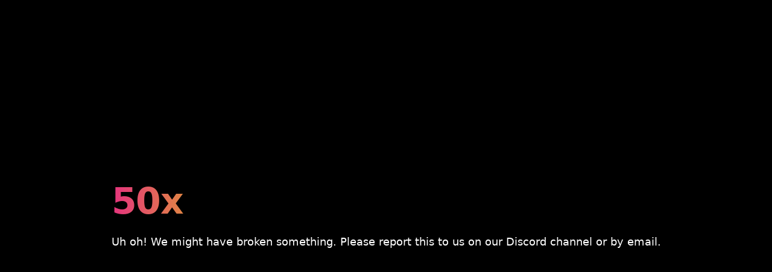

--- FILE ---
content_type: text/html; charset=utf-8
request_url: https://sectors.app/idx/pgeo
body_size: 54365
content:
<!DOCTYPE html><html lang="en"><head><meta charSet="utf-8"/><meta name="viewport" content="width=device-width, initial-scale=1"/><link rel="preload" href="/_next/static/media/e4af272ccee01ff0-s.p.woff2" as="font" crossorigin="" type="font/woff2"/><link rel="stylesheet" href="/_next/static/css/bc7b9d40c54cb379.css" data-precedence="next"/><link rel="stylesheet" href="/_next/static/css/7e7d96b1e6991756.css" data-precedence="next"/><link rel="preload" as="script" fetchPriority="low" href="/_next/static/chunks/webpack-e332057efb8166b3.js"/><script src="/_next/static/chunks/4bd1b696-ab06d16f894bb3b6.js" async=""></script><script src="/_next/static/chunks/1684-44a4df835e919cd6.js" async=""></script><script src="/_next/static/chunks/main-app-e4b300d916c71622.js" async=""></script><script src="/_next/static/chunks/0e5ce63c-5a80c9a14e0c1fe0.js" async=""></script><script src="/_next/static/chunks/ba12c10f-599d9f71959bd32d.js" async=""></script><script src="/_next/static/chunks/1406-d4f76d59a659154a.js" async=""></script><script src="/_next/static/chunks/5886-bb33abe53ae87585.js" async=""></script><script src="/_next/static/chunks/8216-63c16419593cdfa7.js" async=""></script><script src="/_next/static/chunks/4321-79756363e29bfe00.js" async=""></script><script src="/_next/static/chunks/3063-42193adbb69004b3.js" async=""></script><script src="/_next/static/chunks/4134-6f8a589314481f37.js" async=""></script><script src="/_next/static/chunks/7655-7fb29f0c9785946c.js" async=""></script><script src="/_next/static/chunks/851-1f2d11f25849eb62.js" async=""></script><script src="/_next/static/chunks/1351-bcc610bac57e3283.js" async=""></script><script src="/_next/static/chunks/8428-175edcefe44ade1f.js" async=""></script><script src="/_next/static/chunks/7584-3031d6ffc309eb22.js" async=""></script><script src="/_next/static/chunks/7544-9ab8470435648af8.js" async=""></script><script src="/_next/static/chunks/9526-3812850f2d4f3fff.js" async=""></script><script src="/_next/static/chunks/4039-fe785e0d5ee83dce.js" async=""></script><script src="/_next/static/chunks/2858-bdeb1bcbb32eccbe.js" async=""></script><script src="/_next/static/chunks/7549-33ced39ff1d0fc2c.js" async=""></script><script src="/_next/static/chunks/7190-6867f85b5ae88ab0.js" async=""></script><script src="/_next/static/chunks/9426-e367a3d841c67398.js" async=""></script><script src="/_next/static/chunks/9128-ae76fe824a6dc12e.js" async=""></script><script src="/_next/static/chunks/1812-db4fa8544b102d5b.js" async=""></script><script src="/_next/static/chunks/9395-5767c2a134fd5365.js" async=""></script><script src="/_next/static/chunks/9193-16e4c1b79f844d8b.js" async=""></script><script src="/_next/static/chunks/3535-c22016e667285883.js" async=""></script><script src="/_next/static/chunks/9474-2544f84a6c138ff3.js" async=""></script><script src="/_next/static/chunks/9373-2b1ff198befa15b1.js" async=""></script><script src="/_next/static/chunks/3013-892bc7544c7199cc.js" async=""></script><script src="/_next/static/chunks/8147-a79a0544ebd71eb9.js" async=""></script><script src="/_next/static/chunks/3531-e4062a13aa76da77.js" async=""></script><script src="/_next/static/chunks/5390-3e2a55931b0364b9.js" async=""></script><script src="/_next/static/chunks/5431-5937fe1b1ef63543.js" async=""></script><script src="/_next/static/chunks/7641-15b9cec8afed79c4.js" async=""></script><script src="/_next/static/chunks/1798-f49925b65fe701ba.js" async=""></script><script src="/_next/static/chunks/7041-083b8e518a9ca43b.js" async=""></script><script src="/_next/static/chunks/123-e1478a905146c41c.js" async=""></script><script src="/_next/static/chunks/9537-e2d63d5cae41e610.js" async=""></script><script src="/_next/static/chunks/2890-c4cab7e1427c846b.js" async=""></script><script src="/_next/static/chunks/8764-e6905ab217214d1f.js" async=""></script><script src="/_next/static/chunks/4631-c9bf9c308364e8cc.js" async=""></script><script src="/_next/static/chunks/6856-30addaf621ba4715.js" async=""></script><script src="/_next/static/chunks/3352-17a7b3437f1cf442.js" async=""></script><script src="/_next/static/chunks/449-cb6278db4815d56f.js" async=""></script><script src="/_next/static/chunks/3916-b34ebb6e55cfb0ea.js" async=""></script><script src="/_next/static/chunks/3739-138f65e9503c95e0.js" async=""></script><script src="/_next/static/chunks/4124-826992e3879d3b80.js" async=""></script><script src="/_next/static/chunks/2127-79859e4b05a419bc.js" async=""></script><script src="/_next/static/chunks/3672-38bc28b6ab1e9d91.js" async=""></script><script src="/_next/static/chunks/8771-6e3aaf533138f28f.js" async=""></script><script src="/_next/static/chunks/8322-9f9a7304580161ce.js" async=""></script><script src="/_next/static/chunks/app/idx/%5Bticker%5D/page-9bf030263757a3ee.js" async=""></script><script src="/_next/static/chunks/2588-76dc0621a3535956.js" async=""></script><script src="/_next/static/chunks/5922-b0419afb23e5e2e6.js" async=""></script><script src="/_next/static/chunks/7043-9a2bb415239d5700.js" async=""></script><script src="/_next/static/chunks/4025-1a005d385bb0c7a1.js" async=""></script><script src="/_next/static/chunks/3770-901c8607ae917525.js" async=""></script><script src="/_next/static/chunks/1489-8ec77fde4316084c.js" async=""></script><script src="/_next/static/chunks/app/layout-6e295ad515f05892.js" async=""></script><script src="/_next/static/chunks/109f1dee-deac499776d15890.js" async=""></script><script src="/_next/static/chunks/7466-901e8054158695dd.js" async=""></script><script src="/_next/static/chunks/5117-8a772f702d9bc516.js" async=""></script><script src="/_next/static/chunks/8088-1ad5463cd3964bf9.js" async=""></script><script src="/_next/static/chunks/2316-fc91cca0018a3b0e.js" async=""></script><script src="/_next/static/chunks/9562-b7509504de6b4592.js" async=""></script><script src="/_next/static/chunks/9514-61062696a4526373.js" async=""></script><script src="/_next/static/chunks/9919-74523a16c09933fa.js" async=""></script><script src="/_next/static/chunks/2354-a7df01e0efc2c016.js" async=""></script><script src="/_next/static/chunks/7448-b0624a7a3ad05d18.js" async=""></script><script src="/_next/static/chunks/5702-8724ce64b41aa59d.js" async=""></script><script src="/_next/static/chunks/5278-e5b2e7f178099219.js" async=""></script><script src="/_next/static/chunks/app/page-87a203d65854b1be.js" async=""></script><script src="/_next/static/chunks/app/global-error-f45a4a7436b5eec0.js" async=""></script><link rel="preload" href="https://www.googletagmanager.com/gtag/js?id=G-VWH6ZY2QBY" as="script"/><meta name="next-size-adjust" content=""/><title>PT Pertamina Geothermal Energy Tbk(PGEO) - Stock Analysis and Intelligence | Sectors | Indonesian Financial Data Platform</title><meta name="description" content="PT Pertamina Geothermal Energy Tbk is engaged in geothermal energy production. It operates 13 geothermal working areas and 20 power plants with a combined capacity of 672 MW. The ..."/><meta name="category" content="technology"/><link rel="canonical" href="https://sectors.app/idx/pgeo"/><meta property="og:title" content="PT Pertamina Geothermal Energy Tbk(PGEO) - Stock Analysis and Intelligence"/><meta property="og:description" content="PT Pertamina Geothermal Energy Tbk is engaged in geothermal energy production. It operates 13 geothermal working areas and 20 power plants with a combined capacity of 672 MW. The ..."/><meta property="og:url" content="https://sectors.app/idx/pgeo"/><meta property="og:site_name" content="Sectors | Indonesian Financial Data Platform"/><meta property="og:locale" content="en_US"/><meta property="og:image" content="https://sectors.app/api/og/ticker?symbol=PGEO&amp;company=PT%20Pertamina%20Geothermal%20Energy%20Tbk&amp;market_cap_rank=51&amp;market_cap=53106020712448&amp;last_close_price=1270&amp;daily_close_change=0.0119521912350598"/><meta property="og:image:width" content="1200"/><meta property="og:image:height" content="630"/><meta property="og:image:alt" content="PGEO - Stock Analysis and Intelligence"/><meta property="og:type" content="website"/><meta name="twitter:card" content="summary_large_image"/><meta name="twitter:title" content="PT Pertamina Geothermal Energy Tbk(PGEO) - Stock Analysis and Intelligence"/><meta name="twitter:description" content="PT Pertamina Geothermal Energy Tbk is engaged in geothermal energy production. It operates 13 geothermal working areas and 20 power plants with a combined capacity of 672 MW. The ..."/><meta name="twitter:image" content="https://sectors.app/api/og/ticker?symbol=PGEO&amp;company=PT%20Pertamina%20Geothermal%20Energy%20Tbk&amp;market_cap_rank=51&amp;market_cap=53106020712448&amp;last_close_price=1270&amp;daily_close_change=0.0119521912350598"/><meta name="twitter:image:width" content="1200"/><meta name="twitter:image:height" content="630"/><meta name="twitter:image:alt" content="PGEO - Stock Analysis and Intelligence"/><link rel="icon" href="/favicon.ico" type="image/x-icon" sizes="26x32"/><link rel="icon" href="/icon.png?40fc2185766ee0e6" type="image/png" sizes="4500x4500"/><link rel="apple-touch-icon" href="/apple-icon.png?40fc2185766ee0e6" type="image/png" sizes="4500x4500"/><script src="/_next/static/chunks/polyfills-42372ed130431b0a.js" noModule=""></script></head><body class="__className_f367f3"><script>!function(){try{var d=document.documentElement,c=d.classList;c.remove('light','dark');var e=localStorage.getItem('theme');if(e){c.add(e|| '')}else{c.add('dark');}if(e==='light'||e==='dark'||!e)d.style.colorScheme=e||'dark'}catch(t){}}();</script><!--$!--><template data-dgst="BAILOUT_TO_CLIENT_SIDE_RENDERING"></template><!--/$--><script src="/_next/static/chunks/webpack-e332057efb8166b3.js" async=""></script><script>(self.__next_f=self.__next_f||[]).push([0])</script><script>self.__next_f.push([1,"1:\"$Sreact.fragment\"\n"])</script><script>self.__next_f.push([1,"2:I[6431,[\"5105\",\"static/chunks/0e5ce63c-5a80c9a14e0c1fe0.js\",\"8803\",\"static/chunks/ba12c10f-599d9f71959bd32d.js\",\"1406\",\"static/chunks/1406-d4f76d59a659154a.js\",\"5886\",\"static/chunks/5886-bb33abe53ae87585.js\",\"8216\",\"static/chunks/8216-63c16419593cdfa7.js\",\"4321\",\"static/chunks/4321-79756363e29bfe00.js\",\"3063\",\"static/chunks/3063-42193adbb69004b3.js\",\"4134\",\"static/chunks/4134-6f8a589314481f37.js\",\"7655\",\"static/chunks/7655-7fb29f0c9785946c.js\",\"851\",\"static/chunks/851-1f2d11f25849eb62.js\",\"1351\",\"static/chunks/1351-bcc610bac57e3283.js\",\"8428\",\"static/chunks/8428-175edcefe44ade1f.js\",\"7584\",\"static/chunks/7584-3031d6ffc309eb22.js\",\"7544\",\"static/chunks/7544-9ab8470435648af8.js\",\"9526\",\"static/chunks/9526-3812850f2d4f3fff.js\",\"4039\",\"static/chunks/4039-fe785e0d5ee83dce.js\",\"2858\",\"static/chunks/2858-bdeb1bcbb32eccbe.js\",\"7549\",\"static/chunks/7549-33ced39ff1d0fc2c.js\",\"7190\",\"static/chunks/7190-6867f85b5ae88ab0.js\",\"9426\",\"static/chunks/9426-e367a3d841c67398.js\",\"9128\",\"static/chunks/9128-ae76fe824a6dc12e.js\",\"1812\",\"static/chunks/1812-db4fa8544b102d5b.js\",\"9395\",\"static/chunks/9395-5767c2a134fd5365.js\",\"9193\",\"static/chunks/9193-16e4c1b79f844d8b.js\",\"3535\",\"static/chunks/3535-c22016e667285883.js\",\"9474\",\"static/chunks/9474-2544f84a6c138ff3.js\",\"9373\",\"static/chunks/9373-2b1ff198befa15b1.js\",\"3013\",\"static/chunks/3013-892bc7544c7199cc.js\",\"8147\",\"static/chunks/8147-a79a0544ebd71eb9.js\",\"3531\",\"static/chunks/3531-e4062a13aa76da77.js\",\"5390\",\"static/chunks/5390-3e2a55931b0364b9.js\",\"5431\",\"static/chunks/5431-5937fe1b1ef63543.js\",\"7641\",\"static/chunks/7641-15b9cec8afed79c4.js\",\"1798\",\"static/chunks/1798-f49925b65fe701ba.js\",\"7041\",\"static/chunks/7041-083b8e518a9ca43b.js\",\"123\",\"static/chunks/123-e1478a905146c41c.js\",\"9537\",\"static/chunks/9537-e2d63d5cae41e610.js\",\"2890\",\"static/chunks/2890-c4cab7e1427c846b.js\",\"8764\",\"static/chunks/8764-e6905ab217214d1f.js\",\"4631\",\"static/chunks/4631-c9bf9c308364e8cc.js\",\"6856\",\"static/chunks/6856-30addaf621ba4715.js\",\"3352\",\"static/chunks/3352-17a7b3437f1cf442.js\",\"449\",\"static/chunks/449-cb6278db4815d56f.js\",\"3916\",\"static/chunks/3916-b34ebb6e55cfb0ea.js\",\"3739\",\"static/chunks/3739-138f65e9503c95e0.js\",\"4124\",\"static/chunks/4124-826992e3879d3b80.js\",\"2127\",\"static/chunks/2127-79859e4b05a419bc.js\",\"3672\",\"static/chunks/3672-38bc28b6ab1e9d91.js\",\"8771\",\"static/chunks/8771-6e3aaf533138f28f.js\",\"8322\",\"static/chunks/8322-9f9a7304580161ce.js\",\"4937\",\"static/chunks/app/idx/%5Bticker%5D/page-9bf030263757a3ee.js\"],\"ViewTransitions\"]\n"])</script><script>self.__next_f.push([1,"3:I[59377,[\"5105\",\"static/chunks/0e5ce63c-5a80c9a14e0c1fe0.js\",\"1406\",\"static/chunks/1406-d4f76d59a659154a.js\",\"5886\",\"static/chunks/5886-bb33abe53ae87585.js\",\"8216\",\"static/chunks/8216-63c16419593cdfa7.js\",\"4321\",\"static/chunks/4321-79756363e29bfe00.js\",\"3063\",\"static/chunks/3063-42193adbb69004b3.js\",\"4134\",\"static/chunks/4134-6f8a589314481f37.js\",\"7655\",\"static/chunks/7655-7fb29f0c9785946c.js\",\"851\",\"static/chunks/851-1f2d11f25849eb62.js\",\"1351\",\"static/chunks/1351-bcc610bac57e3283.js\",\"8428\",\"static/chunks/8428-175edcefe44ade1f.js\",\"9526\",\"static/chunks/9526-3812850f2d4f3fff.js\",\"4039\",\"static/chunks/4039-fe785e0d5ee83dce.js\",\"7549\",\"static/chunks/7549-33ced39ff1d0fc2c.js\",\"9395\",\"static/chunks/9395-5767c2a134fd5365.js\",\"9193\",\"static/chunks/9193-16e4c1b79f844d8b.js\",\"9373\",\"static/chunks/9373-2b1ff198befa15b1.js\",\"2588\",\"static/chunks/2588-76dc0621a3535956.js\",\"5922\",\"static/chunks/5922-b0419afb23e5e2e6.js\",\"7043\",\"static/chunks/7043-9a2bb415239d5700.js\",\"4025\",\"static/chunks/4025-1a005d385bb0c7a1.js\",\"3770\",\"static/chunks/3770-901c8607ae917525.js\",\"1489\",\"static/chunks/1489-8ec77fde4316084c.js\",\"7177\",\"static/chunks/app/layout-6e295ad515f05892.js\"],\"default\"]\n4:I[61483,[\"5105\",\"static/chunks/0e5ce63c-5a80c9a14e0c1fe0.js\",\"1406\",\"static/chunks/1406-d4f76d59a659154a.js\",\"5886\",\"static/chunks/5886-bb33abe53ae87585.js\",\"8216\",\"static/chunks/8216-63c16419593cdfa7.js\",\"4321\",\"static/chunks/4321-79756363e29bfe00.js\",\"3063\",\"static/chunks/3063-42193adbb69004b3.js\",\"4134\",\"static/chunks/4134-6f8a589314481f37.js\",\"7655\",\"static/chunks/7655-7fb29f0c9785946c.js\",\"851\",\"static/chunks/851-1f2d11f25849eb62.js\",\"1351\",\"static/chunks/1351-bcc610bac57e3283.js\",\"8428\",\"static/chunks/8428-175edcefe44ade1f.js\",\"9526\",\"static/chunks/9526-3812850f2d4f3fff.js\",\"4039\",\"static/chunks/4039-fe785e0d5ee83dce.js\",\"7549\",\"static/chunks/7549-33ced39ff1d0fc2c.js\",\"9395\",\"static/chunks/9395-5767c2a134fd5365.js\",\"9193\",\"static/chunks/9193-16e4c1b79f844d8b.js\",\"9373\",\"static/chunks/9373-2b1ff198befa15b1.js\",\"2588\",\"static/chunks/2588-76dc0621a"])</script><script>self.__next_f.push([1,"3535956.js\",\"5922\",\"static/chunks/5922-b0419afb23e5e2e6.js\",\"7043\",\"static/chunks/7043-9a2bb415239d5700.js\",\"4025\",\"static/chunks/4025-1a005d385bb0c7a1.js\",\"3770\",\"static/chunks/3770-901c8607ae917525.js\",\"1489\",\"static/chunks/1489-8ec77fde4316084c.js\",\"7177\",\"static/chunks/app/layout-6e295ad515f05892.js\"],\"ThemeProvider\"]\n"])</script><script>self.__next_f.push([1,"5:I[46102,[\"5105\",\"static/chunks/0e5ce63c-5a80c9a14e0c1fe0.js\",\"8803\",\"static/chunks/ba12c10f-599d9f71959bd32d.js\",\"1406\",\"static/chunks/1406-d4f76d59a659154a.js\",\"5886\",\"static/chunks/5886-bb33abe53ae87585.js\",\"8216\",\"static/chunks/8216-63c16419593cdfa7.js\",\"4321\",\"static/chunks/4321-79756363e29bfe00.js\",\"3063\",\"static/chunks/3063-42193adbb69004b3.js\",\"4134\",\"static/chunks/4134-6f8a589314481f37.js\",\"7655\",\"static/chunks/7655-7fb29f0c9785946c.js\",\"851\",\"static/chunks/851-1f2d11f25849eb62.js\",\"1351\",\"static/chunks/1351-bcc610bac57e3283.js\",\"8428\",\"static/chunks/8428-175edcefe44ade1f.js\",\"7584\",\"static/chunks/7584-3031d6ffc309eb22.js\",\"7544\",\"static/chunks/7544-9ab8470435648af8.js\",\"9526\",\"static/chunks/9526-3812850f2d4f3fff.js\",\"4039\",\"static/chunks/4039-fe785e0d5ee83dce.js\",\"2858\",\"static/chunks/2858-bdeb1bcbb32eccbe.js\",\"7549\",\"static/chunks/7549-33ced39ff1d0fc2c.js\",\"7190\",\"static/chunks/7190-6867f85b5ae88ab0.js\",\"9426\",\"static/chunks/9426-e367a3d841c67398.js\",\"9128\",\"static/chunks/9128-ae76fe824a6dc12e.js\",\"1812\",\"static/chunks/1812-db4fa8544b102d5b.js\",\"9395\",\"static/chunks/9395-5767c2a134fd5365.js\",\"9193\",\"static/chunks/9193-16e4c1b79f844d8b.js\",\"3535\",\"static/chunks/3535-c22016e667285883.js\",\"9474\",\"static/chunks/9474-2544f84a6c138ff3.js\",\"9373\",\"static/chunks/9373-2b1ff198befa15b1.js\",\"3013\",\"static/chunks/3013-892bc7544c7199cc.js\",\"8147\",\"static/chunks/8147-a79a0544ebd71eb9.js\",\"3531\",\"static/chunks/3531-e4062a13aa76da77.js\",\"5390\",\"static/chunks/5390-3e2a55931b0364b9.js\",\"5431\",\"static/chunks/5431-5937fe1b1ef63543.js\",\"7641\",\"static/chunks/7641-15b9cec8afed79c4.js\",\"1798\",\"static/chunks/1798-f49925b65fe701ba.js\",\"7041\",\"static/chunks/7041-083b8e518a9ca43b.js\",\"123\",\"static/chunks/123-e1478a905146c41c.js\",\"9537\",\"static/chunks/9537-e2d63d5cae41e610.js\",\"2890\",\"static/chunks/2890-c4cab7e1427c846b.js\",\"8764\",\"static/chunks/8764-e6905ab217214d1f.js\",\"4631\",\"static/chunks/4631-c9bf9c308364e8cc.js\",\"6856\",\"static/chunks/6856-30addaf621ba4715.js\",\"3352\",\"static/chunks/3352-17a7b3437f1cf442.js\",\"449\",\"static/chunks/449-cb6278db4815d56f.js\",\"3916\",\"static/chunks/3916-b34ebb6e55cfb0ea.js\",\"3739\",\"static/chunks/3739-138f65e9503c95e0.js\",\"4124\",\"static/chunks/4124-826992e3879d3b80.js\",\"2127\",\"static/chunks/2127-79859e4b05a419bc.js\",\"3672\",\"static/chunks/3672-38bc28b6ab1e9d91.js\",\"8771\",\"static/chunks/8771-6e3aaf533138f28f.js\",\"8322\",\"static/chunks/8322-9f9a7304580161ce.js\",\"4937\",\"static/chunks/app/idx/%5Bticker%5D/page-9bf030263757a3ee.js\"],\"TooltipProvider\"]\n"])</script><script>self.__next_f.push([1,"6:I[93987,[\"5105\",\"static/chunks/0e5ce63c-5a80c9a14e0c1fe0.js\",\"1406\",\"static/chunks/1406-d4f76d59a659154a.js\",\"5886\",\"static/chunks/5886-bb33abe53ae87585.js\",\"8216\",\"static/chunks/8216-63c16419593cdfa7.js\",\"4321\",\"static/chunks/4321-79756363e29bfe00.js\",\"3063\",\"static/chunks/3063-42193adbb69004b3.js\",\"4134\",\"static/chunks/4134-6f8a589314481f37.js\",\"7655\",\"static/chunks/7655-7fb29f0c9785946c.js\",\"851\",\"static/chunks/851-1f2d11f25849eb62.js\",\"1351\",\"static/chunks/1351-bcc610bac57e3283.js\",\"8428\",\"static/chunks/8428-175edcefe44ade1f.js\",\"9526\",\"static/chunks/9526-3812850f2d4f3fff.js\",\"4039\",\"static/chunks/4039-fe785e0d5ee83dce.js\",\"7549\",\"static/chunks/7549-33ced39ff1d0fc2c.js\",\"9395\",\"static/chunks/9395-5767c2a134fd5365.js\",\"9193\",\"static/chunks/9193-16e4c1b79f844d8b.js\",\"9373\",\"static/chunks/9373-2b1ff198befa15b1.js\",\"2588\",\"static/chunks/2588-76dc0621a3535956.js\",\"5922\",\"static/chunks/5922-b0419afb23e5e2e6.js\",\"7043\",\"static/chunks/7043-9a2bb415239d5700.js\",\"4025\",\"static/chunks/4025-1a005d385bb0c7a1.js\",\"3770\",\"static/chunks/3770-901c8607ae917525.js\",\"1489\",\"static/chunks/1489-8ec77fde4316084c.js\",\"7177\",\"static/chunks/app/layout-6e295ad515f05892.js\"],\"MainSideContextProvider\"]\n7:I[54332,[\"5105\",\"static/chunks/0e5ce63c-5a80c9a14e0c1fe0.js\",\"1406\",\"static/chunks/1406-d4f76d59a659154a.js\",\"5886\",\"static/chunks/5886-bb33abe53ae87585.js\",\"8216\",\"static/chunks/8216-63c16419593cdfa7.js\",\"4321\",\"static/chunks/4321-79756363e29bfe00.js\",\"3063\",\"static/chunks/3063-42193adbb69004b3.js\",\"4134\",\"static/chunks/4134-6f8a589314481f37.js\",\"7655\",\"static/chunks/7655-7fb29f0c9785946c.js\",\"851\",\"static/chunks/851-1f2d11f25849eb62.js\",\"1351\",\"static/chunks/1351-bcc610bac57e3283.js\",\"8428\",\"static/chunks/8428-175edcefe44ade1f.js\",\"9526\",\"static/chunks/9526-3812850f2d4f3fff.js\",\"4039\",\"static/chunks/4039-fe785e0d5ee83dce.js\",\"7549\",\"static/chunks/7549-33ced39ff1d0fc2c.js\",\"9395\",\"static/chunks/9395-5767c2a134fd5365.js\",\"9193\",\"static/chunks/9193-16e4c1b79f844d8b.js\",\"9373\",\"static/chunks/9373-2b1ff198befa15b1.js\",\"2588\",\"static/chunk"])</script><script>self.__next_f.push([1,"s/2588-76dc0621a3535956.js\",\"5922\",\"static/chunks/5922-b0419afb23e5e2e6.js\",\"7043\",\"static/chunks/7043-9a2bb415239d5700.js\",\"4025\",\"static/chunks/4025-1a005d385bb0c7a1.js\",\"3770\",\"static/chunks/3770-901c8607ae917525.js\",\"1489\",\"static/chunks/1489-8ec77fde4316084c.js\",\"7177\",\"static/chunks/app/layout-6e295ad515f05892.js\"],\"ReferralContextProvider\"]\n8:I[79311,[\"5105\",\"static/chunks/0e5ce63c-5a80c9a14e0c1fe0.js\",\"1406\",\"static/chunks/1406-d4f76d59a659154a.js\",\"5886\",\"static/chunks/5886-bb33abe53ae87585.js\",\"8216\",\"static/chunks/8216-63c16419593cdfa7.js\",\"4321\",\"static/chunks/4321-79756363e29bfe00.js\",\"3063\",\"static/chunks/3063-42193adbb69004b3.js\",\"4134\",\"static/chunks/4134-6f8a589314481f37.js\",\"7655\",\"static/chunks/7655-7fb29f0c9785946c.js\",\"851\",\"static/chunks/851-1f2d11f25849eb62.js\",\"1351\",\"static/chunks/1351-bcc610bac57e3283.js\",\"8428\",\"static/chunks/8428-175edcefe44ade1f.js\",\"9526\",\"static/chunks/9526-3812850f2d4f3fff.js\",\"4039\",\"static/chunks/4039-fe785e0d5ee83dce.js\",\"7549\",\"static/chunks/7549-33ced39ff1d0fc2c.js\",\"9395\",\"static/chunks/9395-5767c2a134fd5365.js\",\"9193\",\"static/chunks/9193-16e4c1b79f844d8b.js\",\"9373\",\"static/chunks/9373-2b1ff198befa15b1.js\",\"2588\",\"static/chunks/2588-76dc0621a3535956.js\",\"5922\",\"static/chunks/5922-b0419afb23e5e2e6.js\",\"7043\",\"static/chunks/7043-9a2bb415239d5700.js\",\"4025\",\"static/chunks/4025-1a005d385bb0c7a1.js\",\"3770\",\"static/chunks/3770-901c8607ae917525.js\",\"1489\",\"static/chunks/1489-8ec77fde4316084c.js\",\"7177\",\"static/chunks/app/layout-6e295ad515f05892.js\"],\"RightSidebarContextProvider\"]\n"])</script><script>self.__next_f.push([1,"9:I[61095,[\"5105\",\"static/chunks/0e5ce63c-5a80c9a14e0c1fe0.js\",\"8803\",\"static/chunks/ba12c10f-599d9f71959bd32d.js\",\"1406\",\"static/chunks/1406-d4f76d59a659154a.js\",\"5886\",\"static/chunks/5886-bb33abe53ae87585.js\",\"8216\",\"static/chunks/8216-63c16419593cdfa7.js\",\"4321\",\"static/chunks/4321-79756363e29bfe00.js\",\"3063\",\"static/chunks/3063-42193adbb69004b3.js\",\"4134\",\"static/chunks/4134-6f8a589314481f37.js\",\"7655\",\"static/chunks/7655-7fb29f0c9785946c.js\",\"851\",\"static/chunks/851-1f2d11f25849eb62.js\",\"1351\",\"static/chunks/1351-bcc610bac57e3283.js\",\"8428\",\"static/chunks/8428-175edcefe44ade1f.js\",\"7584\",\"static/chunks/7584-3031d6ffc309eb22.js\",\"7544\",\"static/chunks/7544-9ab8470435648af8.js\",\"9526\",\"static/chunks/9526-3812850f2d4f3fff.js\",\"4039\",\"static/chunks/4039-fe785e0d5ee83dce.js\",\"2858\",\"static/chunks/2858-bdeb1bcbb32eccbe.js\",\"7549\",\"static/chunks/7549-33ced39ff1d0fc2c.js\",\"7190\",\"static/chunks/7190-6867f85b5ae88ab0.js\",\"9426\",\"static/chunks/9426-e367a3d841c67398.js\",\"9128\",\"static/chunks/9128-ae76fe824a6dc12e.js\",\"1812\",\"static/chunks/1812-db4fa8544b102d5b.js\",\"9395\",\"static/chunks/9395-5767c2a134fd5365.js\",\"9193\",\"static/chunks/9193-16e4c1b79f844d8b.js\",\"3535\",\"static/chunks/3535-c22016e667285883.js\",\"9474\",\"static/chunks/9474-2544f84a6c138ff3.js\",\"9373\",\"static/chunks/9373-2b1ff198befa15b1.js\",\"3013\",\"static/chunks/3013-892bc7544c7199cc.js\",\"8147\",\"static/chunks/8147-a79a0544ebd71eb9.js\",\"3531\",\"static/chunks/3531-e4062a13aa76da77.js\",\"5390\",\"static/chunks/5390-3e2a55931b0364b9.js\",\"5431\",\"static/chunks/5431-5937fe1b1ef63543.js\",\"7641\",\"static/chunks/7641-15b9cec8afed79c4.js\",\"1798\",\"static/chunks/1798-f49925b65fe701ba.js\",\"7041\",\"static/chunks/7041-083b8e518a9ca43b.js\",\"123\",\"static/chunks/123-e1478a905146c41c.js\",\"9537\",\"static/chunks/9537-e2d63d5cae41e610.js\",\"2890\",\"static/chunks/2890-c4cab7e1427c846b.js\",\"8764\",\"static/chunks/8764-e6905ab217214d1f.js\",\"4631\",\"static/chunks/4631-c9bf9c308364e8cc.js\",\"6856\",\"static/chunks/6856-30addaf621ba4715.js\",\"3352\",\"static/chunks/3352-17a7b3437f1cf442.js\",\"449\",\"static/chunks/449-cb6278db4815d56f.js\",\"3916\",\"static/chunks/3916-b34ebb6e55cfb0ea.js\",\"3739\",\"static/chunks/3739-138f65e9503c95e0.js\",\"4124\",\"static/chunks/4124-826992e3879d3b80.js\",\"2127\",\"static/chunks/2127-79859e4b05a419bc.js\",\"3672\",\"static/chunks/3672-38bc28b6ab1e9d91.js\",\"8771\",\"static/chunks/8771-6e3aaf533138f28f.js\",\"8322\",\"static/chunks/8322-9f9a7304580161ce.js\",\"4937\",\"static/chunks/app/idx/%5Bticker%5D/page-9bf030263757a3ee.js\"],\"SidebarProvider\"]\n"])</script><script>self.__next_f.push([1,"a:I[49979,[\"5105\",\"static/chunks/0e5ce63c-5a80c9a14e0c1fe0.js\",\"1406\",\"static/chunks/1406-d4f76d59a659154a.js\",\"5886\",\"static/chunks/5886-bb33abe53ae87585.js\",\"8216\",\"static/chunks/8216-63c16419593cdfa7.js\",\"4321\",\"static/chunks/4321-79756363e29bfe00.js\",\"3063\",\"static/chunks/3063-42193adbb69004b3.js\",\"4134\",\"static/chunks/4134-6f8a589314481f37.js\",\"7655\",\"static/chunks/7655-7fb29f0c9785946c.js\",\"851\",\"static/chunks/851-1f2d11f25849eb62.js\",\"1351\",\"static/chunks/1351-bcc610bac57e3283.js\",\"8428\",\"static/chunks/8428-175edcefe44ade1f.js\",\"9526\",\"static/chunks/9526-3812850f2d4f3fff.js\",\"4039\",\"static/chunks/4039-fe785e0d5ee83dce.js\",\"7549\",\"static/chunks/7549-33ced39ff1d0fc2c.js\",\"9395\",\"static/chunks/9395-5767c2a134fd5365.js\",\"9193\",\"static/chunks/9193-16e4c1b79f844d8b.js\",\"9373\",\"static/chunks/9373-2b1ff198befa15b1.js\",\"2588\",\"static/chunks/2588-76dc0621a3535956.js\",\"5922\",\"static/chunks/5922-b0419afb23e5e2e6.js\",\"7043\",\"static/chunks/7043-9a2bb415239d5700.js\",\"4025\",\"static/chunks/4025-1a005d385bb0c7a1.js\",\"3770\",\"static/chunks/3770-901c8607ae917525.js\",\"1489\",\"static/chunks/1489-8ec77fde4316084c.js\",\"7177\",\"static/chunks/app/layout-6e295ad515f05892.js\"],\"AppSidebar\"]\n"])</script><script>self.__next_f.push([1,"b:I[61095,[\"5105\",\"static/chunks/0e5ce63c-5a80c9a14e0c1fe0.js\",\"8803\",\"static/chunks/ba12c10f-599d9f71959bd32d.js\",\"1406\",\"static/chunks/1406-d4f76d59a659154a.js\",\"5886\",\"static/chunks/5886-bb33abe53ae87585.js\",\"8216\",\"static/chunks/8216-63c16419593cdfa7.js\",\"4321\",\"static/chunks/4321-79756363e29bfe00.js\",\"3063\",\"static/chunks/3063-42193adbb69004b3.js\",\"4134\",\"static/chunks/4134-6f8a589314481f37.js\",\"7655\",\"static/chunks/7655-7fb29f0c9785946c.js\",\"851\",\"static/chunks/851-1f2d11f25849eb62.js\",\"1351\",\"static/chunks/1351-bcc610bac57e3283.js\",\"8428\",\"static/chunks/8428-175edcefe44ade1f.js\",\"7584\",\"static/chunks/7584-3031d6ffc309eb22.js\",\"7544\",\"static/chunks/7544-9ab8470435648af8.js\",\"9526\",\"static/chunks/9526-3812850f2d4f3fff.js\",\"4039\",\"static/chunks/4039-fe785e0d5ee83dce.js\",\"2858\",\"static/chunks/2858-bdeb1bcbb32eccbe.js\",\"7549\",\"static/chunks/7549-33ced39ff1d0fc2c.js\",\"7190\",\"static/chunks/7190-6867f85b5ae88ab0.js\",\"9426\",\"static/chunks/9426-e367a3d841c67398.js\",\"9128\",\"static/chunks/9128-ae76fe824a6dc12e.js\",\"1812\",\"static/chunks/1812-db4fa8544b102d5b.js\",\"9395\",\"static/chunks/9395-5767c2a134fd5365.js\",\"9193\",\"static/chunks/9193-16e4c1b79f844d8b.js\",\"3535\",\"static/chunks/3535-c22016e667285883.js\",\"9474\",\"static/chunks/9474-2544f84a6c138ff3.js\",\"9373\",\"static/chunks/9373-2b1ff198befa15b1.js\",\"3013\",\"static/chunks/3013-892bc7544c7199cc.js\",\"8147\",\"static/chunks/8147-a79a0544ebd71eb9.js\",\"3531\",\"static/chunks/3531-e4062a13aa76da77.js\",\"5390\",\"static/chunks/5390-3e2a55931b0364b9.js\",\"5431\",\"static/chunks/5431-5937fe1b1ef63543.js\",\"7641\",\"static/chunks/7641-15b9cec8afed79c4.js\",\"1798\",\"static/chunks/1798-f49925b65fe701ba.js\",\"7041\",\"static/chunks/7041-083b8e518a9ca43b.js\",\"123\",\"static/chunks/123-e1478a905146c41c.js\",\"9537\",\"static/chunks/9537-e2d63d5cae41e610.js\",\"2890\",\"static/chunks/2890-c4cab7e1427c846b.js\",\"8764\",\"static/chunks/8764-e6905ab217214d1f.js\",\"4631\",\"static/chunks/4631-c9bf9c308364e8cc.js\",\"6856\",\"static/chunks/6856-30addaf621ba4715.js\",\"3352\",\"static/chunks/3352-17a7b3437f1cf442.js\",\"449\",\"static/chunks/449-cb6278db4815d56f.js\",\"3916\",\"static/chunks/3916-b34ebb6e55cfb0ea.js\",\"3739\",\"static/chunks/3739-138f65e9503c95e0.js\",\"4124\",\"static/chunks/4124-826992e3879d3b80.js\",\"2127\",\"static/chunks/2127-79859e4b05a419bc.js\",\"3672\",\"static/chunks/3672-38bc28b6ab1e9d91.js\",\"8771\",\"static/chunks/8771-6e3aaf533138f28f.js\",\"8322\",\"static/chunks/8322-9f9a7304580161ce.js\",\"4937\",\"static/chunks/app/idx/%5Bticker%5D/page-9bf030263757a3ee.js\"],\"SidebarInset\"]\n"])</script><script>self.__next_f.push([1,"c:I[87555,[],\"\"]\nd:I[31295,[],\"\"]\n"])</script><script>self.__next_f.push([1,"e:I[46248,[\"5105\",\"static/chunks/0e5ce63c-5a80c9a14e0c1fe0.js\",\"8803\",\"static/chunks/ba12c10f-599d9f71959bd32d.js\",\"1406\",\"static/chunks/1406-d4f76d59a659154a.js\",\"5886\",\"static/chunks/5886-bb33abe53ae87585.js\",\"8216\",\"static/chunks/8216-63c16419593cdfa7.js\",\"4321\",\"static/chunks/4321-79756363e29bfe00.js\",\"3063\",\"static/chunks/3063-42193adbb69004b3.js\",\"4134\",\"static/chunks/4134-6f8a589314481f37.js\",\"7655\",\"static/chunks/7655-7fb29f0c9785946c.js\",\"851\",\"static/chunks/851-1f2d11f25849eb62.js\",\"1351\",\"static/chunks/1351-bcc610bac57e3283.js\",\"8428\",\"static/chunks/8428-175edcefe44ade1f.js\",\"7584\",\"static/chunks/7584-3031d6ffc309eb22.js\",\"7544\",\"static/chunks/7544-9ab8470435648af8.js\",\"9526\",\"static/chunks/9526-3812850f2d4f3fff.js\",\"4039\",\"static/chunks/4039-fe785e0d5ee83dce.js\",\"2858\",\"static/chunks/2858-bdeb1bcbb32eccbe.js\",\"7549\",\"static/chunks/7549-33ced39ff1d0fc2c.js\",\"7190\",\"static/chunks/7190-6867f85b5ae88ab0.js\",\"9426\",\"static/chunks/9426-e367a3d841c67398.js\",\"9128\",\"static/chunks/9128-ae76fe824a6dc12e.js\",\"1812\",\"static/chunks/1812-db4fa8544b102d5b.js\",\"9395\",\"static/chunks/9395-5767c2a134fd5365.js\",\"9193\",\"static/chunks/9193-16e4c1b79f844d8b.js\",\"3535\",\"static/chunks/3535-c22016e667285883.js\",\"9474\",\"static/chunks/9474-2544f84a6c138ff3.js\",\"9373\",\"static/chunks/9373-2b1ff198befa15b1.js\",\"3013\",\"static/chunks/3013-892bc7544c7199cc.js\",\"8147\",\"static/chunks/8147-a79a0544ebd71eb9.js\",\"3531\",\"static/chunks/3531-e4062a13aa76da77.js\",\"5390\",\"static/chunks/5390-3e2a55931b0364b9.js\",\"5431\",\"static/chunks/5431-5937fe1b1ef63543.js\",\"7641\",\"static/chunks/7641-15b9cec8afed79c4.js\",\"1798\",\"static/chunks/1798-f49925b65fe701ba.js\",\"7041\",\"static/chunks/7041-083b8e518a9ca43b.js\",\"123\",\"static/chunks/123-e1478a905146c41c.js\",\"9537\",\"static/chunks/9537-e2d63d5cae41e610.js\",\"2890\",\"static/chunks/2890-c4cab7e1427c846b.js\",\"8764\",\"static/chunks/8764-e6905ab217214d1f.js\",\"4631\",\"static/chunks/4631-c9bf9c308364e8cc.js\",\"6856\",\"static/chunks/6856-30addaf621ba4715.js\",\"3352\",\"static/chunks/3352-17a7b3437f1cf442.js\",\"449\",\"static/chunks/449-cb6278db4815d56f.js\",\"3916\",\"static/chunks/3916-b34ebb6e55cfb0ea.js\",\"3739\",\"static/chunks/3739-138f65e9503c95e0.js\",\"4124\",\"static/chunks/4124-826992e3879d3b80.js\",\"2127\",\"static/chunks/2127-79859e4b05a419bc.js\",\"3672\",\"static/chunks/3672-38bc28b6ab1e9d91.js\",\"8771\",\"static/chunks/8771-6e3aaf533138f28f.js\",\"8322\",\"static/chunks/8322-9f9a7304580161ce.js\",\"4937\",\"static/chunks/app/idx/%5Bticker%5D/page-9bf030263757a3ee.js\"],\"Root\"]\n"])</script><script>self.__next_f.push([1,"f:I[46248,[\"5105\",\"static/chunks/0e5ce63c-5a80c9a14e0c1fe0.js\",\"8803\",\"static/chunks/ba12c10f-599d9f71959bd32d.js\",\"1406\",\"static/chunks/1406-d4f76d59a659154a.js\",\"5886\",\"static/chunks/5886-bb33abe53ae87585.js\",\"8216\",\"static/chunks/8216-63c16419593cdfa7.js\",\"4321\",\"static/chunks/4321-79756363e29bfe00.js\",\"3063\",\"static/chunks/3063-42193adbb69004b3.js\",\"4134\",\"static/chunks/4134-6f8a589314481f37.js\",\"7655\",\"static/chunks/7655-7fb29f0c9785946c.js\",\"851\",\"static/chunks/851-1f2d11f25849eb62.js\",\"1351\",\"static/chunks/1351-bcc610bac57e3283.js\",\"8428\",\"static/chunks/8428-175edcefe44ade1f.js\",\"7584\",\"static/chunks/7584-3031d6ffc309eb22.js\",\"7544\",\"static/chunks/7544-9ab8470435648af8.js\",\"9526\",\"static/chunks/9526-3812850f2d4f3fff.js\",\"4039\",\"static/chunks/4039-fe785e0d5ee83dce.js\",\"2858\",\"static/chunks/2858-bdeb1bcbb32eccbe.js\",\"7549\",\"static/chunks/7549-33ced39ff1d0fc2c.js\",\"7190\",\"static/chunks/7190-6867f85b5ae88ab0.js\",\"9426\",\"static/chunks/9426-e367a3d841c67398.js\",\"9128\",\"static/chunks/9128-ae76fe824a6dc12e.js\",\"1812\",\"static/chunks/1812-db4fa8544b102d5b.js\",\"9395\",\"static/chunks/9395-5767c2a134fd5365.js\",\"9193\",\"static/chunks/9193-16e4c1b79f844d8b.js\",\"3535\",\"static/chunks/3535-c22016e667285883.js\",\"9474\",\"static/chunks/9474-2544f84a6c138ff3.js\",\"9373\",\"static/chunks/9373-2b1ff198befa15b1.js\",\"3013\",\"static/chunks/3013-892bc7544c7199cc.js\",\"8147\",\"static/chunks/8147-a79a0544ebd71eb9.js\",\"3531\",\"static/chunks/3531-e4062a13aa76da77.js\",\"5390\",\"static/chunks/5390-3e2a55931b0364b9.js\",\"5431\",\"static/chunks/5431-5937fe1b1ef63543.js\",\"7641\",\"static/chunks/7641-15b9cec8afed79c4.js\",\"1798\",\"static/chunks/1798-f49925b65fe701ba.js\",\"7041\",\"static/chunks/7041-083b8e518a9ca43b.js\",\"123\",\"static/chunks/123-e1478a905146c41c.js\",\"9537\",\"static/chunks/9537-e2d63d5cae41e610.js\",\"2890\",\"static/chunks/2890-c4cab7e1427c846b.js\",\"8764\",\"static/chunks/8764-e6905ab217214d1f.js\",\"4631\",\"static/chunks/4631-c9bf9c308364e8cc.js\",\"6856\",\"static/chunks/6856-30addaf621ba4715.js\",\"3352\",\"static/chunks/3352-17a7b3437f1cf442.js\",\"449\",\"static/chunks/449-cb6278db4815d56f.js\",\"3916\",\"static/chunks/3916-b34ebb6e55cfb0ea.js\",\"3739\",\"static/chunks/3739-138f65e9503c95e0.js\",\"4124\",\"static/chunks/4124-826992e3879d3b80.js\",\"2127\",\"static/chunks/2127-79859e4b05a419bc.js\",\"3672\",\"static/chunks/3672-38bc28b6ab1e9d91.js\",\"8771\",\"static/chunks/8771-6e3aaf533138f28f.js\",\"8322\",\"static/chunks/8322-9f9a7304580161ce.js\",\"4937\",\"static/chunks/app/idx/%5Bticker%5D/page-9bf030263757a3ee.js\"],\"List\"]\n"])</script><script>self.__next_f.push([1,"10:I[46248,[\"5105\",\"static/chunks/0e5ce63c-5a80c9a14e0c1fe0.js\",\"8803\",\"static/chunks/ba12c10f-599d9f71959bd32d.js\",\"1406\",\"static/chunks/1406-d4f76d59a659154a.js\",\"5886\",\"static/chunks/5886-bb33abe53ae87585.js\",\"8216\",\"static/chunks/8216-63c16419593cdfa7.js\",\"4321\",\"static/chunks/4321-79756363e29bfe00.js\",\"3063\",\"static/chunks/3063-42193adbb69004b3.js\",\"4134\",\"static/chunks/4134-6f8a589314481f37.js\",\"7655\",\"static/chunks/7655-7fb29f0c9785946c.js\",\"851\",\"static/chunks/851-1f2d11f25849eb62.js\",\"1351\",\"static/chunks/1351-bcc610bac57e3283.js\",\"8428\",\"static/chunks/8428-175edcefe44ade1f.js\",\"7584\",\"static/chunks/7584-3031d6ffc309eb22.js\",\"7544\",\"static/chunks/7544-9ab8470435648af8.js\",\"9526\",\"static/chunks/9526-3812850f2d4f3fff.js\",\"4039\",\"static/chunks/4039-fe785e0d5ee83dce.js\",\"2858\",\"static/chunks/2858-bdeb1bcbb32eccbe.js\",\"7549\",\"static/chunks/7549-33ced39ff1d0fc2c.js\",\"7190\",\"static/chunks/7190-6867f85b5ae88ab0.js\",\"9426\",\"static/chunks/9426-e367a3d841c67398.js\",\"9128\",\"static/chunks/9128-ae76fe824a6dc12e.js\",\"1812\",\"static/chunks/1812-db4fa8544b102d5b.js\",\"9395\",\"static/chunks/9395-5767c2a134fd5365.js\",\"9193\",\"static/chunks/9193-16e4c1b79f844d8b.js\",\"3535\",\"static/chunks/3535-c22016e667285883.js\",\"9474\",\"static/chunks/9474-2544f84a6c138ff3.js\",\"9373\",\"static/chunks/9373-2b1ff198befa15b1.js\",\"3013\",\"static/chunks/3013-892bc7544c7199cc.js\",\"8147\",\"static/chunks/8147-a79a0544ebd71eb9.js\",\"3531\",\"static/chunks/3531-e4062a13aa76da77.js\",\"5390\",\"static/chunks/5390-3e2a55931b0364b9.js\",\"5431\",\"static/chunks/5431-5937fe1b1ef63543.js\",\"7641\",\"static/chunks/7641-15b9cec8afed79c4.js\",\"1798\",\"static/chunks/1798-f49925b65fe701ba.js\",\"7041\",\"static/chunks/7041-083b8e518a9ca43b.js\",\"123\",\"static/chunks/123-e1478a905146c41c.js\",\"9537\",\"static/chunks/9537-e2d63d5cae41e610.js\",\"2890\",\"static/chunks/2890-c4cab7e1427c846b.js\",\"8764\",\"static/chunks/8764-e6905ab217214d1f.js\",\"4631\",\"static/chunks/4631-c9bf9c308364e8cc.js\",\"6856\",\"static/chunks/6856-30addaf621ba4715.js\",\"3352\",\"static/chunks/3352-17a7b3437f1cf442.js\",\"449\",\"static/chunks/449-cb6278db4815d56f.js\",\"3916\",\"static/chunks/3916-b34ebb6e55cfb0ea.js\",\"3739\",\"static/chunks/3739-138f65e9503c95e0.js\",\"4124\",\"static/chunks/4124-826992e3879d3b80.js\",\"2127\",\"static/chunks/2127-79859e4b05a419bc.js\",\"3672\",\"static/chunks/3672-38bc28b6ab1e9d91.js\",\"8771\",\"static/chunks/8771-6e3aaf533138f28f.js\",\"8322\",\"static/chunks/8322-9f9a7304580161ce.js\",\"4937\",\"static/chunks/app/idx/%5Bticker%5D/page-9bf030263757a3ee.js\"],\"Item\"]\n"])</script><script>self.__next_f.push([1,"11:I[61095,[\"5105\",\"static/chunks/0e5ce63c-5a80c9a14e0c1fe0.js\",\"8803\",\"static/chunks/ba12c10f-599d9f71959bd32d.js\",\"1406\",\"static/chunks/1406-d4f76d59a659154a.js\",\"5886\",\"static/chunks/5886-bb33abe53ae87585.js\",\"8216\",\"static/chunks/8216-63c16419593cdfa7.js\",\"4321\",\"static/chunks/4321-79756363e29bfe00.js\",\"3063\",\"static/chunks/3063-42193adbb69004b3.js\",\"4134\",\"static/chunks/4134-6f8a589314481f37.js\",\"7655\",\"static/chunks/7655-7fb29f0c9785946c.js\",\"851\",\"static/chunks/851-1f2d11f25849eb62.js\",\"1351\",\"static/chunks/1351-bcc610bac57e3283.js\",\"8428\",\"static/chunks/8428-175edcefe44ade1f.js\",\"7584\",\"static/chunks/7584-3031d6ffc309eb22.js\",\"7544\",\"static/chunks/7544-9ab8470435648af8.js\",\"9526\",\"static/chunks/9526-3812850f2d4f3fff.js\",\"4039\",\"static/chunks/4039-fe785e0d5ee83dce.js\",\"2858\",\"static/chunks/2858-bdeb1bcbb32eccbe.js\",\"7549\",\"static/chunks/7549-33ced39ff1d0fc2c.js\",\"7190\",\"static/chunks/7190-6867f85b5ae88ab0.js\",\"9426\",\"static/chunks/9426-e367a3d841c67398.js\",\"9128\",\"static/chunks/9128-ae76fe824a6dc12e.js\",\"1812\",\"static/chunks/1812-db4fa8544b102d5b.js\",\"9395\",\"static/chunks/9395-5767c2a134fd5365.js\",\"9193\",\"static/chunks/9193-16e4c1b79f844d8b.js\",\"3535\",\"static/chunks/3535-c22016e667285883.js\",\"9474\",\"static/chunks/9474-2544f84a6c138ff3.js\",\"9373\",\"static/chunks/9373-2b1ff198befa15b1.js\",\"3013\",\"static/chunks/3013-892bc7544c7199cc.js\",\"8147\",\"static/chunks/8147-a79a0544ebd71eb9.js\",\"3531\",\"static/chunks/3531-e4062a13aa76da77.js\",\"5390\",\"static/chunks/5390-3e2a55931b0364b9.js\",\"5431\",\"static/chunks/5431-5937fe1b1ef63543.js\",\"7641\",\"static/chunks/7641-15b9cec8afed79c4.js\",\"1798\",\"static/chunks/1798-f49925b65fe701ba.js\",\"7041\",\"static/chunks/7041-083b8e518a9ca43b.js\",\"123\",\"static/chunks/123-e1478a905146c41c.js\",\"9537\",\"static/chunks/9537-e2d63d5cae41e610.js\",\"2890\",\"static/chunks/2890-c4cab7e1427c846b.js\",\"8764\",\"static/chunks/8764-e6905ab217214d1f.js\",\"4631\",\"static/chunks/4631-c9bf9c308364e8cc.js\",\"6856\",\"static/chunks/6856-30addaf621ba4715.js\",\"3352\",\"static/chunks/3352-17a7b3437f1cf442.js\",\"449\",\"static/chunks/449-cb6278db4815d56f.js\",\"3916\",\"static/chunks/3916-b34ebb6e55cfb0ea.js\",\"3739\",\"static/chunks/3739-138f65e9503c95e0.js\",\"4124\",\"static/chunks/4124-826992e3879d3b80.js\",\"2127\",\"static/chunks/2127-79859e4b05a419bc.js\",\"3672\",\"static/chunks/3672-38bc28b6ab1e9d91.js\",\"8771\",\"static/chunks/8771-6e3aaf533138f28f.js\",\"8322\",\"static/chunks/8322-9f9a7304580161ce.js\",\"4937\",\"static/chunks/app/idx/%5Bticker%5D/page-9bf030263757a3ee.js\"],\"SidebarTrigger\"]\n"])</script><script>self.__next_f.push([1,"12:I[46248,[\"5105\",\"static/chunks/0e5ce63c-5a80c9a14e0c1fe0.js\",\"8803\",\"static/chunks/ba12c10f-599d9f71959bd32d.js\",\"1406\",\"static/chunks/1406-d4f76d59a659154a.js\",\"5886\",\"static/chunks/5886-bb33abe53ae87585.js\",\"8216\",\"static/chunks/8216-63c16419593cdfa7.js\",\"4321\",\"static/chunks/4321-79756363e29bfe00.js\",\"3063\",\"static/chunks/3063-42193adbb69004b3.js\",\"4134\",\"static/chunks/4134-6f8a589314481f37.js\",\"7655\",\"static/chunks/7655-7fb29f0c9785946c.js\",\"851\",\"static/chunks/851-1f2d11f25849eb62.js\",\"1351\",\"static/chunks/1351-bcc610bac57e3283.js\",\"8428\",\"static/chunks/8428-175edcefe44ade1f.js\",\"7584\",\"static/chunks/7584-3031d6ffc309eb22.js\",\"7544\",\"static/chunks/7544-9ab8470435648af8.js\",\"9526\",\"static/chunks/9526-3812850f2d4f3fff.js\",\"4039\",\"static/chunks/4039-fe785e0d5ee83dce.js\",\"2858\",\"static/chunks/2858-bdeb1bcbb32eccbe.js\",\"7549\",\"static/chunks/7549-33ced39ff1d0fc2c.js\",\"7190\",\"static/chunks/7190-6867f85b5ae88ab0.js\",\"9426\",\"static/chunks/9426-e367a3d841c67398.js\",\"9128\",\"static/chunks/9128-ae76fe824a6dc12e.js\",\"1812\",\"static/chunks/1812-db4fa8544b102d5b.js\",\"9395\",\"static/chunks/9395-5767c2a134fd5365.js\",\"9193\",\"static/chunks/9193-16e4c1b79f844d8b.js\",\"3535\",\"static/chunks/3535-c22016e667285883.js\",\"9474\",\"static/chunks/9474-2544f84a6c138ff3.js\",\"9373\",\"static/chunks/9373-2b1ff198befa15b1.js\",\"3013\",\"static/chunks/3013-892bc7544c7199cc.js\",\"8147\",\"static/chunks/8147-a79a0544ebd71eb9.js\",\"3531\",\"static/chunks/3531-e4062a13aa76da77.js\",\"5390\",\"static/chunks/5390-3e2a55931b0364b9.js\",\"5431\",\"static/chunks/5431-5937fe1b1ef63543.js\",\"7641\",\"static/chunks/7641-15b9cec8afed79c4.js\",\"1798\",\"static/chunks/1798-f49925b65fe701ba.js\",\"7041\",\"static/chunks/7041-083b8e518a9ca43b.js\",\"123\",\"static/chunks/123-e1478a905146c41c.js\",\"9537\",\"static/chunks/9537-e2d63d5cae41e610.js\",\"2890\",\"static/chunks/2890-c4cab7e1427c846b.js\",\"8764\",\"static/chunks/8764-e6905ab217214d1f.js\",\"4631\",\"static/chunks/4631-c9bf9c308364e8cc.js\",\"6856\",\"static/chunks/6856-30addaf621ba4715.js\",\"3352\",\"static/chunks/3352-17a7b3437f1cf442.js\",\"449\",\"static/chunks/449-cb6278db4815d56f.js\",\"3916\",\"static/chunks/3916-b34ebb6e55cfb0ea.js\",\"3739\",\"static/chunks/3739-138f65e9503c95e0.js\",\"4124\",\"static/chunks/4124-826992e3879d3b80.js\",\"2127\",\"static/chunks/2127-79859e4b05a419bc.js\",\"3672\",\"static/chunks/3672-38bc28b6ab1e9d91.js\",\"8771\",\"static/chunks/8771-6e3aaf533138f28f.js\",\"8322\",\"static/chunks/8322-9f9a7304580161ce.js\",\"4937\",\"static/chunks/app/idx/%5Bticker%5D/page-9bf030263757a3ee.js\"],\"Link\"]\n"])</script><script>self.__next_f.push([1,"13:I[6431,[\"5105\",\"static/chunks/0e5ce63c-5a80c9a14e0c1fe0.js\",\"8803\",\"static/chunks/ba12c10f-599d9f71959bd32d.js\",\"1406\",\"static/chunks/1406-d4f76d59a659154a.js\",\"5886\",\"static/chunks/5886-bb33abe53ae87585.js\",\"8216\",\"static/chunks/8216-63c16419593cdfa7.js\",\"4321\",\"static/chunks/4321-79756363e29bfe00.js\",\"3063\",\"static/chunks/3063-42193adbb69004b3.js\",\"4134\",\"static/chunks/4134-6f8a589314481f37.js\",\"7655\",\"static/chunks/7655-7fb29f0c9785946c.js\",\"851\",\"static/chunks/851-1f2d11f25849eb62.js\",\"1351\",\"static/chunks/1351-bcc610bac57e3283.js\",\"8428\",\"static/chunks/8428-175edcefe44ade1f.js\",\"7584\",\"static/chunks/7584-3031d6ffc309eb22.js\",\"7544\",\"static/chunks/7544-9ab8470435648af8.js\",\"9526\",\"static/chunks/9526-3812850f2d4f3fff.js\",\"4039\",\"static/chunks/4039-fe785e0d5ee83dce.js\",\"2858\",\"static/chunks/2858-bdeb1bcbb32eccbe.js\",\"7549\",\"static/chunks/7549-33ced39ff1d0fc2c.js\",\"7190\",\"static/chunks/7190-6867f85b5ae88ab0.js\",\"9426\",\"static/chunks/9426-e367a3d841c67398.js\",\"9128\",\"static/chunks/9128-ae76fe824a6dc12e.js\",\"1812\",\"static/chunks/1812-db4fa8544b102d5b.js\",\"9395\",\"static/chunks/9395-5767c2a134fd5365.js\",\"9193\",\"static/chunks/9193-16e4c1b79f844d8b.js\",\"3535\",\"static/chunks/3535-c22016e667285883.js\",\"9474\",\"static/chunks/9474-2544f84a6c138ff3.js\",\"9373\",\"static/chunks/9373-2b1ff198befa15b1.js\",\"3013\",\"static/chunks/3013-892bc7544c7199cc.js\",\"8147\",\"static/chunks/8147-a79a0544ebd71eb9.js\",\"3531\",\"static/chunks/3531-e4062a13aa76da77.js\",\"5390\",\"static/chunks/5390-3e2a55931b0364b9.js\",\"5431\",\"static/chunks/5431-5937fe1b1ef63543.js\",\"7641\",\"static/chunks/7641-15b9cec8afed79c4.js\",\"1798\",\"static/chunks/1798-f49925b65fe701ba.js\",\"7041\",\"static/chunks/7041-083b8e518a9ca43b.js\",\"123\",\"static/chunks/123-e1478a905146c41c.js\",\"9537\",\"static/chunks/9537-e2d63d5cae41e610.js\",\"2890\",\"static/chunks/2890-c4cab7e1427c846b.js\",\"8764\",\"static/chunks/8764-e6905ab217214d1f.js\",\"4631\",\"static/chunks/4631-c9bf9c308364e8cc.js\",\"6856\",\"static/chunks/6856-30addaf621ba4715.js\",\"3352\",\"static/chunks/3352-17a7b3437f1cf442.js\",\"449\",\"static/chunks/449-cb6278db4815d56f.js\",\"3916\",\"static/chunks/3916-b34ebb6e55cfb0ea.js\",\"3739\",\"static/chunks/3739-138f65e9503c95e0.js\",\"4124\",\"static/chunks/4124-826992e3879d3b80.js\",\"2127\",\"static/chunks/2127-79859e4b05a419bc.js\",\"3672\",\"static/chunks/3672-38bc28b6ab1e9d91.js\",\"8771\",\"static/chunks/8771-6e3aaf533138f28f.js\",\"8322\",\"static/chunks/8322-9f9a7304580161ce.js\",\"4937\",\"static/chunks/app/idx/%5Bticker%5D/page-9bf030263757a3ee.js\"],\"Link\"]\n"])</script><script>self.__next_f.push([1,"14:I[46248,[\"5105\",\"static/chunks/0e5ce63c-5a80c9a14e0c1fe0.js\",\"8803\",\"static/chunks/ba12c10f-599d9f71959bd32d.js\",\"1406\",\"static/chunks/1406-d4f76d59a659154a.js\",\"5886\",\"static/chunks/5886-bb33abe53ae87585.js\",\"8216\",\"static/chunks/8216-63c16419593cdfa7.js\",\"4321\",\"static/chunks/4321-79756363e29bfe00.js\",\"3063\",\"static/chunks/3063-42193adbb69004b3.js\",\"4134\",\"static/chunks/4134-6f8a589314481f37.js\",\"7655\",\"static/chunks/7655-7fb29f0c9785946c.js\",\"851\",\"static/chunks/851-1f2d11f25849eb62.js\",\"1351\",\"static/chunks/1351-bcc610bac57e3283.js\",\"8428\",\"static/chunks/8428-175edcefe44ade1f.js\",\"7584\",\"static/chunks/7584-3031d6ffc309eb22.js\",\"7544\",\"static/chunks/7544-9ab8470435648af8.js\",\"9526\",\"static/chunks/9526-3812850f2d4f3fff.js\",\"4039\",\"static/chunks/4039-fe785e0d5ee83dce.js\",\"2858\",\"static/chunks/2858-bdeb1bcbb32eccbe.js\",\"7549\",\"static/chunks/7549-33ced39ff1d0fc2c.js\",\"7190\",\"static/chunks/7190-6867f85b5ae88ab0.js\",\"9426\",\"static/chunks/9426-e367a3d841c67398.js\",\"9128\",\"static/chunks/9128-ae76fe824a6dc12e.js\",\"1812\",\"static/chunks/1812-db4fa8544b102d5b.js\",\"9395\",\"static/chunks/9395-5767c2a134fd5365.js\",\"9193\",\"static/chunks/9193-16e4c1b79f844d8b.js\",\"3535\",\"static/chunks/3535-c22016e667285883.js\",\"9474\",\"static/chunks/9474-2544f84a6c138ff3.js\",\"9373\",\"static/chunks/9373-2b1ff198befa15b1.js\",\"3013\",\"static/chunks/3013-892bc7544c7199cc.js\",\"8147\",\"static/chunks/8147-a79a0544ebd71eb9.js\",\"3531\",\"static/chunks/3531-e4062a13aa76da77.js\",\"5390\",\"static/chunks/5390-3e2a55931b0364b9.js\",\"5431\",\"static/chunks/5431-5937fe1b1ef63543.js\",\"7641\",\"static/chunks/7641-15b9cec8afed79c4.js\",\"1798\",\"static/chunks/1798-f49925b65fe701ba.js\",\"7041\",\"static/chunks/7041-083b8e518a9ca43b.js\",\"123\",\"static/chunks/123-e1478a905146c41c.js\",\"9537\",\"static/chunks/9537-e2d63d5cae41e610.js\",\"2890\",\"static/chunks/2890-c4cab7e1427c846b.js\",\"8764\",\"static/chunks/8764-e6905ab217214d1f.js\",\"4631\",\"static/chunks/4631-c9bf9c308364e8cc.js\",\"6856\",\"static/chunks/6856-30addaf621ba4715.js\",\"3352\",\"static/chunks/3352-17a7b3437f1cf442.js\",\"449\",\"static/chunks/449-cb6278db4815d56f.js\",\"3916\",\"static/chunks/3916-b34ebb6e55cfb0ea.js\",\"3739\",\"static/chunks/3739-138f65e9503c95e0.js\",\"4124\",\"static/chunks/4124-826992e3879d3b80.js\",\"2127\",\"static/chunks/2127-79859e4b05a419bc.js\",\"3672\",\"static/chunks/3672-38bc28b6ab1e9d91.js\",\"8771\",\"static/chunks/8771-6e3aaf533138f28f.js\",\"8322\",\"static/chunks/8322-9f9a7304580161ce.js\",\"4937\",\"static/chunks/app/idx/%5Bticker%5D/page-9bf030263757a3ee.js\"],\"Trigger\"]\n"])</script><script>self.__next_f.push([1,"15:I[46248,[\"5105\",\"static/chunks/0e5ce63c-5a80c9a14e0c1fe0.js\",\"8803\",\"static/chunks/ba12c10f-599d9f71959bd32d.js\",\"1406\",\"static/chunks/1406-d4f76d59a659154a.js\",\"5886\",\"static/chunks/5886-bb33abe53ae87585.js\",\"8216\",\"static/chunks/8216-63c16419593cdfa7.js\",\"4321\",\"static/chunks/4321-79756363e29bfe00.js\",\"3063\",\"static/chunks/3063-42193adbb69004b3.js\",\"4134\",\"static/chunks/4134-6f8a589314481f37.js\",\"7655\",\"static/chunks/7655-7fb29f0c9785946c.js\",\"851\",\"static/chunks/851-1f2d11f25849eb62.js\",\"1351\",\"static/chunks/1351-bcc610bac57e3283.js\",\"8428\",\"static/chunks/8428-175edcefe44ade1f.js\",\"7584\",\"static/chunks/7584-3031d6ffc309eb22.js\",\"7544\",\"static/chunks/7544-9ab8470435648af8.js\",\"9526\",\"static/chunks/9526-3812850f2d4f3fff.js\",\"4039\",\"static/chunks/4039-fe785e0d5ee83dce.js\",\"2858\",\"static/chunks/2858-bdeb1bcbb32eccbe.js\",\"7549\",\"static/chunks/7549-33ced39ff1d0fc2c.js\",\"7190\",\"static/chunks/7190-6867f85b5ae88ab0.js\",\"9426\",\"static/chunks/9426-e367a3d841c67398.js\",\"9128\",\"static/chunks/9128-ae76fe824a6dc12e.js\",\"1812\",\"static/chunks/1812-db4fa8544b102d5b.js\",\"9395\",\"static/chunks/9395-5767c2a134fd5365.js\",\"9193\",\"static/chunks/9193-16e4c1b79f844d8b.js\",\"3535\",\"static/chunks/3535-c22016e667285883.js\",\"9474\",\"static/chunks/9474-2544f84a6c138ff3.js\",\"9373\",\"static/chunks/9373-2b1ff198befa15b1.js\",\"3013\",\"static/chunks/3013-892bc7544c7199cc.js\",\"8147\",\"static/chunks/8147-a79a0544ebd71eb9.js\",\"3531\",\"static/chunks/3531-e4062a13aa76da77.js\",\"5390\",\"static/chunks/5390-3e2a55931b0364b9.js\",\"5431\",\"static/chunks/5431-5937fe1b1ef63543.js\",\"7641\",\"static/chunks/7641-15b9cec8afed79c4.js\",\"1798\",\"static/chunks/1798-f49925b65fe701ba.js\",\"7041\",\"static/chunks/7041-083b8e518a9ca43b.js\",\"123\",\"static/chunks/123-e1478a905146c41c.js\",\"9537\",\"static/chunks/9537-e2d63d5cae41e610.js\",\"2890\",\"static/chunks/2890-c4cab7e1427c846b.js\",\"8764\",\"static/chunks/8764-e6905ab217214d1f.js\",\"4631\",\"static/chunks/4631-c9bf9c308364e8cc.js\",\"6856\",\"static/chunks/6856-30addaf621ba4715.js\",\"3352\",\"static/chunks/3352-17a7b3437f1cf442.js\",\"449\",\"static/chunks/449-cb6278db4815d56f.js\",\"3916\",\"static/chunks/3916-b34ebb6e55cfb0ea.js\",\"3739\",\"static/chunks/3739-138f65e9503c95e0.js\",\"4124\",\"static/chunks/4124-826992e3879d3b80.js\",\"2127\",\"static/chunks/2127-79859e4b05a419bc.js\",\"3672\",\"static/chunks/3672-38bc28b6ab1e9d91.js\",\"8771\",\"static/chunks/8771-6e3aaf533138f28f.js\",\"8322\",\"static/chunks/8322-9f9a7304580161ce.js\",\"4937\",\"static/chunks/app/idx/%5Bticker%5D/page-9bf030263757a3ee.js\"],\"Content\"]\n"])</script><script>self.__next_f.push([1,"16:I[33063,[\"5105\",\"static/chunks/0e5ce63c-5a80c9a14e0c1fe0.js\",\"8803\",\"static/chunks/ba12c10f-599d9f71959bd32d.js\",\"1406\",\"static/chunks/1406-d4f76d59a659154a.js\",\"5886\",\"static/chunks/5886-bb33abe53ae87585.js\",\"8216\",\"static/chunks/8216-63c16419593cdfa7.js\",\"4321\",\"static/chunks/4321-79756363e29bfe00.js\",\"3063\",\"static/chunks/3063-42193adbb69004b3.js\",\"4134\",\"static/chunks/4134-6f8a589314481f37.js\",\"7655\",\"static/chunks/7655-7fb29f0c9785946c.js\",\"851\",\"static/chunks/851-1f2d11f25849eb62.js\",\"1351\",\"static/chunks/1351-bcc610bac57e3283.js\",\"8428\",\"static/chunks/8428-175edcefe44ade1f.js\",\"7584\",\"static/chunks/7584-3031d6ffc309eb22.js\",\"7544\",\"static/chunks/7544-9ab8470435648af8.js\",\"9526\",\"static/chunks/9526-3812850f2d4f3fff.js\",\"4039\",\"static/chunks/4039-fe785e0d5ee83dce.js\",\"2858\",\"static/chunks/2858-bdeb1bcbb32eccbe.js\",\"7549\",\"static/chunks/7549-33ced39ff1d0fc2c.js\",\"7190\",\"static/chunks/7190-6867f85b5ae88ab0.js\",\"9426\",\"static/chunks/9426-e367a3d841c67398.js\",\"9128\",\"static/chunks/9128-ae76fe824a6dc12e.js\",\"1812\",\"static/chunks/1812-db4fa8544b102d5b.js\",\"9395\",\"static/chunks/9395-5767c2a134fd5365.js\",\"9193\",\"static/chunks/9193-16e4c1b79f844d8b.js\",\"3535\",\"static/chunks/3535-c22016e667285883.js\",\"9474\",\"static/chunks/9474-2544f84a6c138ff3.js\",\"9373\",\"static/chunks/9373-2b1ff198befa15b1.js\",\"3013\",\"static/chunks/3013-892bc7544c7199cc.js\",\"8147\",\"static/chunks/8147-a79a0544ebd71eb9.js\",\"3531\",\"static/chunks/3531-e4062a13aa76da77.js\",\"5390\",\"static/chunks/5390-3e2a55931b0364b9.js\",\"5431\",\"static/chunks/5431-5937fe1b1ef63543.js\",\"7641\",\"static/chunks/7641-15b9cec8afed79c4.js\",\"1798\",\"static/chunks/1798-f49925b65fe701ba.js\",\"7041\",\"static/chunks/7041-083b8e518a9ca43b.js\",\"123\",\"static/chunks/123-e1478a905146c41c.js\",\"9537\",\"static/chunks/9537-e2d63d5cae41e610.js\",\"2890\",\"static/chunks/2890-c4cab7e1427c846b.js\",\"8764\",\"static/chunks/8764-e6905ab217214d1f.js\",\"4631\",\"static/chunks/4631-c9bf9c308364e8cc.js\",\"6856\",\"static/chunks/6856-30addaf621ba4715.js\",\"3352\",\"static/chunks/3352-17a7b3437f1cf442.js\",\"449\",\"static/chunks/449-cb6278db4815d56f.js\",\"3916\",\"static/chunks/3916-b34ebb6e55cfb0ea.js\",\"3739\",\"static/chunks/3739-138f65e9503c95e0.js\",\"4124\",\"static/chunks/4124-826992e3879d3b80.js\",\"2127\",\"static/chunks/2127-79859e4b05a419bc.js\",\"3672\",\"static/chunks/3672-38bc28b6ab1e9d91.js\",\"8771\",\"static/chunks/8771-6e3aaf533138f28f.js\",\"8322\",\"static/chunks/8322-9f9a7304580161ce.js\",\"4937\",\"static/chunks/app/idx/%5Bticker%5D/page-9bf030263757a3ee.js\"],\"Image\"]\n"])</script><script>self.__next_f.push([1,"1f:I[46248,[\"5105\",\"static/chunks/0e5ce63c-5a80c9a14e0c1fe0.js\",\"8803\",\"static/chunks/ba12c10f-599d9f71959bd32d.js\",\"1406\",\"static/chunks/1406-d4f76d59a659154a.js\",\"5886\",\"static/chunks/5886-bb33abe53ae87585.js\",\"8216\",\"static/chunks/8216-63c16419593cdfa7.js\",\"4321\",\"static/chunks/4321-79756363e29bfe00.js\",\"3063\",\"static/chunks/3063-42193adbb69004b3.js\",\"4134\",\"static/chunks/4134-6f8a589314481f37.js\",\"7655\",\"static/chunks/7655-7fb29f0c9785946c.js\",\"851\",\"static/chunks/851-1f2d11f25849eb62.js\",\"1351\",\"static/chunks/1351-bcc610bac57e3283.js\",\"8428\",\"static/chunks/8428-175edcefe44ade1f.js\",\"7584\",\"static/chunks/7584-3031d6ffc309eb22.js\",\"7544\",\"static/chunks/7544-9ab8470435648af8.js\",\"9526\",\"static/chunks/9526-3812850f2d4f3fff.js\",\"4039\",\"static/chunks/4039-fe785e0d5ee83dce.js\",\"2858\",\"static/chunks/2858-bdeb1bcbb32eccbe.js\",\"7549\",\"static/chunks/7549-33ced39ff1d0fc2c.js\",\"7190\",\"static/chunks/7190-6867f85b5ae88ab0.js\",\"9426\",\"static/chunks/9426-e367a3d841c67398.js\",\"9128\",\"static/chunks/9128-ae76fe824a6dc12e.js\",\"1812\",\"static/chunks/1812-db4fa8544b102d5b.js\",\"9395\",\"static/chunks/9395-5767c2a134fd5365.js\",\"9193\",\"static/chunks/9193-16e4c1b79f844d8b.js\",\"3535\",\"static/chunks/3535-c22016e667285883.js\",\"9474\",\"static/chunks/9474-2544f84a6c138ff3.js\",\"9373\",\"static/chunks/9373-2b1ff198befa15b1.js\",\"3013\",\"static/chunks/3013-892bc7544c7199cc.js\",\"8147\",\"static/chunks/8147-a79a0544ebd71eb9.js\",\"3531\",\"static/chunks/3531-e4062a13aa76da77.js\",\"5390\",\"static/chunks/5390-3e2a55931b0364b9.js\",\"5431\",\"static/chunks/5431-5937fe1b1ef63543.js\",\"7641\",\"static/chunks/7641-15b9cec8afed79c4.js\",\"1798\",\"static/chunks/1798-f49925b65fe701ba.js\",\"7041\",\"static/chunks/7041-083b8e518a9ca43b.js\",\"123\",\"static/chunks/123-e1478a905146c41c.js\",\"9537\",\"static/chunks/9537-e2d63d5cae41e610.js\",\"2890\",\"static/chunks/2890-c4cab7e1427c846b.js\",\"8764\",\"static/chunks/8764-e6905ab217214d1f.js\",\"4631\",\"static/chunks/4631-c9bf9c308364e8cc.js\",\"6856\",\"static/chunks/6856-30addaf621ba4715.js\",\"3352\",\"static/chunks/3352-17a7b3437f1cf442.js\",\"449\",\"static/chunks/449-cb6278db4815d56f.js\",\"3916\",\"static/chunks/3916-b34ebb6e55cfb0ea.js\",\"3739\",\"static/chunks/3739-138f65e9503c95e0.js\",\"4124\",\"static/chunks/4124-826992e3879d3b80.js\",\"2127\",\"static/chunks/2127-79859e4b05a419bc.js\",\"3672\",\"static/chunks/3672-38bc28b6ab1e9d91.js\",\"8771\",\"static/chunks/8771-6e3aaf533138f28f.js\",\"8322\",\"static/chunks/8322-9f9a7304580161ce.js\",\"4937\",\"static/chunks/app/idx/%5Bticker%5D/page-9bf030263757a3ee.js\"],\"Viewport\"]\n"])</script><script>self.__next_f.push([1,"22:I[71869,[\"5105\",\"static/chunks/0e5ce63c-5a80c9a14e0c1fe0.js\",\"1772\",\"static/chunks/109f1dee-deac499776d15890.js\",\"1406\",\"static/chunks/1406-d4f76d59a659154a.js\",\"5886\",\"static/chunks/5886-bb33abe53ae87585.js\",\"8216\",\"static/chunks/8216-63c16419593cdfa7.js\",\"4321\",\"static/chunks/4321-79756363e29bfe00.js\",\"3063\",\"static/chunks/3063-42193adbb69004b3.js\",\"4134\",\"static/chunks/4134-6f8a589314481f37.js\",\"7655\",\"static/chunks/7655-7fb29f0c9785946c.js\",\"851\",\"static/chunks/851-1f2d11f25849eb62.js\",\"1351\",\"static/chunks/1351-bcc610bac57e3283.js\",\"8428\",\"static/chunks/8428-175edcefe44ade1f.js\",\"7584\",\"static/chunks/7584-3031d6ffc309eb22.js\",\"7544\",\"static/chunks/7544-9ab8470435648af8.js\",\"9526\",\"static/chunks/9526-3812850f2d4f3fff.js\",\"4039\",\"static/chunks/4039-fe785e0d5ee83dce.js\",\"2858\",\"static/chunks/2858-bdeb1bcbb32eccbe.js\",\"7549\",\"static/chunks/7549-33ced39ff1d0fc2c.js\",\"7190\",\"static/chunks/7190-6867f85b5ae88ab0.js\",\"9426\",\"static/chunks/9426-e367a3d841c67398.js\",\"9128\",\"static/chunks/9128-ae76fe824a6dc12e.js\",\"1812\",\"static/chunks/1812-db4fa8544b102d5b.js\",\"9395\",\"static/chunks/9395-5767c2a134fd5365.js\",\"9193\",\"static/chunks/9193-16e4c1b79f844d8b.js\",\"3535\",\"static/chunks/3535-c22016e667285883.js\",\"9474\",\"static/chunks/9474-2544f84a6c138ff3.js\",\"9373\",\"static/chunks/9373-2b1ff198befa15b1.js\",\"3013\",\"static/chunks/3013-892bc7544c7199cc.js\",\"8147\",\"static/chunks/8147-a79a0544ebd71eb9.js\",\"3531\",\"static/chunks/3531-e4062a13aa76da77.js\",\"7466\",\"static/chunks/7466-901e8054158695dd.js\",\"5390\",\"static/chunks/5390-3e2a55931b0364b9.js\",\"5117\",\"static/chunks/5117-8a772f702d9bc516.js\",\"5431\",\"static/chunks/5431-5937fe1b1ef63543.js\",\"7641\",\"static/chunks/7641-15b9cec8afed79c4.js\",\"8088\",\"static/chunks/8088-1ad5463cd3964bf9.js\",\"1798\",\"static/chunks/1798-f49925b65fe701ba.js\",\"2316\",\"static/chunks/2316-fc91cca0018a3b0e.js\",\"7041\",\"static/chunks/7041-083b8e518a9ca43b.js\",\"123\",\"static/chunks/123-e1478a905146c41c.js\",\"9562\",\"static/chunks/9562-b7509504de6b4592.js\",\"9537\",\"static/chunks/9537-e2d63d5cae41e610.js\",\"9514\",\"static/chunks/9514-61062696a4526373.js\",\"9919\",\"static/chunks/9919-74523a16c09933fa.js\",\"2354\",\"static/chunks/2354-a7df01e0efc2c016.js\",\"449\",\"static/chunks/449-cb6278db4815d56f.js\",\"3739\",\"static/chunks/3739-138f65e9503c95e0.js\",\"4124\",\"static/chunks/4124-826992e3879d3b80.js\",\"3672\",\"static/chunks/3672-38bc28b6ab1e9d91.js\",\"1489\",\"static/chunks/1489-8ec77fde4316084c.js\",\"7448\",\"static/chunks/7448-b0624a7a3ad05d18.js\",\"5702\",\"static/chunks/5702-8724ce64b41aa59d.js\",\"5278\",\"static/chunks/5278-e5b2e7f178099219.js\",\"8974\",\"static/chunks/app/page-87a203d65854b1be.js\"],\"NewsletterMinimal\"]\n"])</script><script>self.__next_f.push([1,"23:I[49979,[\"5105\",\"static/chunks/0e5ce63c-5a80c9a14e0c1fe0.js\",\"1406\",\"static/chunks/1406-d4f76d59a659154a.js\",\"5886\",\"static/chunks/5886-bb33abe53ae87585.js\",\"8216\",\"static/chunks/8216-63c16419593cdfa7.js\",\"4321\",\"static/chunks/4321-79756363e29bfe00.js\",\"3063\",\"static/chunks/3063-42193adbb69004b3.js\",\"4134\",\"static/chunks/4134-6f8a589314481f37.js\",\"7655\",\"static/chunks/7655-7fb29f0c9785946c.js\",\"851\",\"static/chunks/851-1f2d11f25849eb62.js\",\"1351\",\"static/chunks/1351-bcc610bac57e3283.js\",\"8428\",\"static/chunks/8428-175edcefe44ade1f.js\",\"9526\",\"static/chunks/9526-3812850f2d4f3fff.js\",\"4039\",\"static/chunks/4039-fe785e0d5ee83dce.js\",\"7549\",\"static/chunks/7549-33ced39ff1d0fc2c.js\",\"9395\",\"static/chunks/9395-5767c2a134fd5365.js\",\"9193\",\"static/chunks/9193-16e4c1b79f844d8b.js\",\"9373\",\"static/chunks/9373-2b1ff198befa15b1.js\",\"2588\",\"static/chunks/2588-76dc0621a3535956.js\",\"5922\",\"static/chunks/5922-b0419afb23e5e2e6.js\",\"7043\",\"static/chunks/7043-9a2bb415239d5700.js\",\"4025\",\"static/chunks/4025-1a005d385bb0c7a1.js\",\"3770\",\"static/chunks/3770-901c8607ae917525.js\",\"1489\",\"static/chunks/1489-8ec77fde4316084c.js\",\"7177\",\"static/chunks/app/layout-6e295ad515f05892.js\"],\"SocialIcons\"]\n26:I[34294,[\"5105\",\"static/chunks/0e5ce63c-5a80c9a14e0c1fe0.js\",\"1406\",\"static/chunks/1406-d4f76d59a659154a.js\",\"5886\",\"static/chunks/5886-bb33abe53ae87585.js\",\"8216\",\"static/chunks/8216-63c16419593cdfa7.js\",\"4321\",\"static/chunks/4321-79756363e29bfe00.js\",\"3063\",\"static/chunks/3063-42193adbb69004b3.js\",\"4134\",\"static/chunks/4134-6f8a589314481f37.js\",\"7655\",\"static/chunks/7655-7fb29f0c9785946c.js\",\"851\",\"static/chunks/851-1f2d11f25849eb62.js\",\"1351\",\"static/chunks/1351-bcc610bac57e3283.js\",\"8428\",\"static/chunks/8428-175edcefe44ade1f.js\",\"9526\",\"static/chunks/9526-3812850f2d4f3fff.js\",\"4039\",\"static/chunks/4039-fe785e0d5ee83dce.js\",\"7549\",\"static/chunks/7549-33ced39ff1d0fc2c.js\",\"9395\",\"static/chunks/9395-5767c2a134fd5365.js\",\"9193\",\"static/chunks/9193-16e4c1b79f844d8b.js\",\"9373\",\"static/chunks/9373-2b1ff198befa15b1.js\",\"2588\",\"static/chunks/2588-76d"])</script><script>self.__next_f.push([1,"c0621a3535956.js\",\"5922\",\"static/chunks/5922-b0419afb23e5e2e6.js\",\"7043\",\"static/chunks/7043-9a2bb415239d5700.js\",\"4025\",\"static/chunks/4025-1a005d385bb0c7a1.js\",\"3770\",\"static/chunks/3770-901c8607ae917525.js\",\"1489\",\"static/chunks/1489-8ec77fde4316084c.js\",\"7177\",\"static/chunks/app/layout-6e295ad515f05892.js\"],\"default\"]\n27:I[48287,[\"5105\",\"static/chunks/0e5ce63c-5a80c9a14e0c1fe0.js\",\"1406\",\"static/chunks/1406-d4f76d59a659154a.js\",\"5886\",\"static/chunks/5886-bb33abe53ae87585.js\",\"8216\",\"static/chunks/8216-63c16419593cdfa7.js\",\"4321\",\"static/chunks/4321-79756363e29bfe00.js\",\"3063\",\"static/chunks/3063-42193adbb69004b3.js\",\"4134\",\"static/chunks/4134-6f8a589314481f37.js\",\"7655\",\"static/chunks/7655-7fb29f0c9785946c.js\",\"851\",\"static/chunks/851-1f2d11f25849eb62.js\",\"1351\",\"static/chunks/1351-bcc610bac57e3283.js\",\"8428\",\"static/chunks/8428-175edcefe44ade1f.js\",\"9526\",\"static/chunks/9526-3812850f2d4f3fff.js\",\"4039\",\"static/chunks/4039-fe785e0d5ee83dce.js\",\"7549\",\"static/chunks/7549-33ced39ff1d0fc2c.js\",\"9395\",\"static/chunks/9395-5767c2a134fd5365.js\",\"9193\",\"static/chunks/9193-16e4c1b79f844d8b.js\",\"9373\",\"static/chunks/9373-2b1ff198befa15b1.js\",\"2588\",\"static/chunks/2588-76dc0621a3535956.js\",\"5922\",\"static/chunks/5922-b0419afb23e5e2e6.js\",\"7043\",\"static/chunks/7043-9a2bb415239d5700.js\",\"4025\",\"static/chunks/4025-1a005d385bb0c7a1.js\",\"3770\",\"static/chunks/3770-901c8607ae917525.js\",\"1489\",\"static/chunks/1489-8ec77fde4316084c.js\",\"7177\",\"static/chunks/app/layout-6e295ad515f05892.js\"],\"Toaster\"]\n28:I[80690,[\"5105\",\"static/chunks/0e5ce63c-5a80c9a14e0c1fe0.js\",\"1406\",\"static/chunks/1406-d4f76d59a659154a.js\",\"5886\",\"static/chunks/5886-bb33abe53ae87585.js\",\"8216\",\"static/chunks/8216-63c16419593cdfa7.js\",\"4321\",\"static/chunks/4321-79756363e29bfe00.js\",\"3063\",\"static/chunks/3063-42193adbb69004b3.js\",\"4134\",\"static/chunks/4134-6f8a589314481f37.js\",\"7655\",\"static/chunks/7655-7fb29f0c9785946c.js\",\"851\",\"static/chunks/851-1f2d11f25849eb62.js\",\"1351\",\"static/chunks/1351-bcc610bac57e3283.js\",\"8428\",\"static/chunks/8428-175edcefe44ade1f.js"])</script><script>self.__next_f.push([1,"\",\"9526\",\"static/chunks/9526-3812850f2d4f3fff.js\",\"4039\",\"static/chunks/4039-fe785e0d5ee83dce.js\",\"7549\",\"static/chunks/7549-33ced39ff1d0fc2c.js\",\"9395\",\"static/chunks/9395-5767c2a134fd5365.js\",\"9193\",\"static/chunks/9193-16e4c1b79f844d8b.js\",\"9373\",\"static/chunks/9373-2b1ff198befa15b1.js\",\"2588\",\"static/chunks/2588-76dc0621a3535956.js\",\"5922\",\"static/chunks/5922-b0419afb23e5e2e6.js\",\"7043\",\"static/chunks/7043-9a2bb415239d5700.js\",\"4025\",\"static/chunks/4025-1a005d385bb0c7a1.js\",\"3770\",\"static/chunks/3770-901c8607ae917525.js\",\"1489\",\"static/chunks/1489-8ec77fde4316084c.js\",\"7177\",\"static/chunks/app/layout-6e295ad515f05892.js\"],\"default\"]\n2a:I[59665,[],\"OutletBoundary\"]\n2d:I[59665,[],\"ViewportBoundary\"]\n2f:I[59665,[],\"MetadataBoundary\"]\n31:I[98385,[\"4219\",\"static/chunks/app/global-error-f45a4a7436b5eec0.js\"],\"default\"]\n:HL[\"/_next/static/media/e4af272ccee01ff0-s.p.woff2\",\"font\",{\"crossOrigin\":\"\",\"type\":\"font/woff2\"}]\n:HL[\"/_next/static/css/bc7b9d40c54cb379.css\",\"style\"]\n:HL[\"/_next/static/css/7e7d96b1e6991756.css\",\"style\"]\n17:Tc4a,"])</script><script>self.__next_f.push([1,"M12.9091 12.909C13.2365 12.5817 13.4918 12.1895 13.6588 11.7577C13.8195 11.3443 13.9294 10.8718 13.961 10.1799C13.9926 9.48665 14.0001 9.26529 14.0001 7.50001C14.0001 5.73473 13.9926 5.51328 13.961 4.82008C13.9294 4.12821 13.8195 3.65573 13.6588 3.24228C13.4956 2.80857 13.2398 2.41567 12.9091 2.091C12.5844 1.76028 12.1915 1.50437 11.7578 1.34113C11.3443 1.18056 10.8718 1.0707 10.1799 1.03924C9.48675 1.00748 9.26537 1 7.50006 1C5.73476 1 5.51333 1.00748 4.82014 1.03912C4.12826 1.0707 3.65578 1.18056 3.24233 1.34125C2.80862 1.50447 2.41573 1.76032 2.09105 2.09098C1.76032 2.41563 1.5044 2.80852 1.34113 3.24225C1.18056 3.65573 1.0707 4.12821 1.03924 4.82008C1.00748 5.51328 1 5.73471 1 7.50001C1 9.26532 1.00748 9.48675 1.03924 10.1799C1.07083 10.8718 1.18069 11.3443 1.34138 11.7577C1.5046 12.1915 1.76045 12.5843 2.09111 12.909C2.41578 13.2397 2.80867 13.4955 3.24238 13.6587C3.65586 13.8194 4.12834 13.9293 4.82019 13.9609C5.51348 13.9925 5.73483 14 7.50012 14C9.2654 14 9.48685 13.9925 10.18 13.9609C10.8719 13.9293 11.3444 13.8194 11.7578 13.6587C12.1896 13.4917 12.5818 13.2364 12.9091 12.909ZM1.99949 6.73496C1.99974 6.94524 2.00005 7.19543 2.00005 7.50002C2.00005 7.80461 1.99974 8.0548 1.99949 8.26507C1.99849 9.08596 1.99824 9.29856 2.01963 9.7655C2.04625 10.3509 2.07823 10.7811 2.17588 11.1053C2.26976 11.417 2.37505 11.7342 2.7188 12.1171C3.06255 12.4999 3.39411 12.6733 3.81645 12.8007C4.23879 12.928 4.7696 12.9554 5.23052 12.9764C5.75332 13.0003 5.96052 13.0002 7.05714 12.9999L7.50006 12.9999C7.79304 12.9999 8.03569 13.0001 8.2409 13.0004C9.08195 13.0013 9.29425 13.0015 9.76575 12.9799C10.3512 12.9533 10.7814 12.9213 11.1056 12.8237C11.4173 12.7298 11.7345 12.6245 12.1173 12.2807C12.5001 11.937 12.6735 11.6054 12.8009 11.1831C12.9283 10.7607 12.9557 10.2299 12.9767 9.76902C13.0005 9.24689 13.0004 9.04027 13.0002 7.94749V7.94738L13.0001 7.50039L13.0001 7.05747C13.0004 5.96085 13.0005 5.75365 12.9766 5.23085C12.9556 4.76993 12.9282 4.23912 12.8009 3.81678C12.6735 3.39445 12.5001 3.06288 12.1173 2.71913C11.7345 2.37538 11.4172 2.27009 11.1056 2.17621C10.7813 2.07856 10.3511 2.04658 9.76571 2.01996C9.29421 1.99836 9.08194 1.99859 8.24092 1.99951H8.24092C8.0357 1.99974 7.79305 2.00001 7.50006 2.00001L7.05704 1.99993C5.96051 1.99964 5.75331 1.99958 5.23052 2.02343C4.7696 2.04446 4.23879 2.07183 3.81645 2.19921C3.39411 2.32659 3.06255 2.49999 2.7188 2.88281C2.37505 3.26562 2.26976 3.58286 2.17588 3.89453C2.07823 4.21874 2.04625 4.64894 2.01963 5.23437C1.99824 5.70131 1.99849 5.91401 1.99949 6.73496ZM7.49996 5.25015C6.25741 5.25015 5.25012 6.25744 5.25012 7.49999C5.25012 8.74254 6.25741 9.74983 7.49996 9.74983C8.74251 9.74983 9.7498 8.74254 9.7498 7.49999C9.7498 6.25744 8.74251 5.25015 7.49996 5.25015ZM4.25012 7.49999C4.25012 5.70515 5.70512 4.25015 7.49996 4.25015C9.2948 4.25015 10.7498 5.70515 10.7498 7.49999C10.7498 9.29483 9.2948 10.7498 7.49996 10.7498C5.70512 10.7498 4.25012 9.29483 4.25012 7.49999ZM10.9697 4.7803C11.3839 4.7803 11.7197 4.44452 11.7197 4.0303C11.7197 3.61609 11.3839 3.2803 10.9697 3.2803C10.5555 3.2803 10.2197 3.61609 10.2197 4.0303C10.2197 4.44452 10.5555 4.7803 10.9697 4.7803Z"])</script><script>self.__next_f.push([1,"18:Te17,"])</script><script>self.__next_f.push([1,"M44.38867,39.33032C52.31091,37.82921,56.92243,29.2664,57.37678,21.6366a1,1,0,0,0-1.994-.15316c-.461,8.32564-6.34141,17.48917-15.61116,15.9532.86785-1.69939.32932-11.58986.46874-13.73645a1,1,0,0,0-1.00015-1H24.75977a.99973.99973,0,0,0-1,1v4.36962a1.00009,1.00009,0,0,0,2,0V24.7002H38.24023v10c.0952,5.00481-5.94454,8.23895-9.94047,5.06918a6.29887,6.29887,0,0,1-2.54-5.06919V32.06982a1.00011,1.00011,0,0,0-2,.00005V34.7002a8.33385,8.33385,0,0,0,.45343,2.69628,13.91981,13.91981,0,0,1-3.34034-.19732C6.7,34.176,6.9812,16.97055,11.08031,8.79646,12.57715,17.80078,21.6416,20.69287,24.6709,21.41064a4.04232,4.04232,0,0,0,2.61816-.208c1.7171-.80758,3.98557-2.84334,2.96976-4.97607A2.617,2.617,0,0,0,28.082,14.72363l-3.28125-.27c-.5161-.10237-.29118-.56392-.09175-.854.02046-.03077,2.08785-3.044,4.88277-3.044.52634-.01154,3.38245.27391,5.35349-1.07914a4.05985,4.05985,0,0,1-.30759,3.23784,5.01444,5.01444,0,0,0-.56738,3.23925c.18589,1.65159,1.98825,1.85237,2.02242,3.63331a1.75579,1.75579,0,0,0,1.76859,1.603c2.28222-.04883,12.98437-.91113,14.94922-12.63818A25.74076,25.74076,0,0,1,55.374,17.645a.99982.99982,0,0,0,1.99218-.17,26.74225,26.74225,0,0,0-4.45214-12.7109,1.00726,1.00726,0,0,0-1.8037.567c-.35157,12.28411-9.76563,13.7265-13.05177,13.852a4.07571,4.07571,0,0,0-1.08691-2.44532l-.75684-.76416a2.43179,2.43179,0,0,1,.15226-2.25585,6.53322,6.53322,0,0,0-.30753-6.58643,1.00745,1.00745,0,0,0-1.72851.12113C33.62773,8.618,30.736,8.61759,29.63868,8.5586c-3.89356,0-6.47852,3.76074-6.624,3.981a2.40179,2.40179,0,0,0,1.62312,3.90723l3.28215.27a.61867.61867,0,0,1,.47855.978c-.79272,1.09646-1.85509,2.09484-3.25782,1.77205C22.0918,18.74463,12.2002,15.57129,12.9082,5.06738a1.00591,1.00591,0,0,0-1.83691-.61222c-.36524.56193-8.86621,13.91349-1.68457,26.7631a16.04779,16.04779,0,0,0,10.22266,7.73316v3.41626a2.798,2.798,0,0,0,.70721,1.849L19.13,46.55249a55.30226,55.30226,0,0,1-8.01086-3.11108,1.00689,1.00689,0,0,0-1.43161,1.021l.56052,4.53026a.99966.99966,0,0,0,.55371.77636A51.0307,51.0307,0,0,0,23.62659,54.0766l-.51331,2.2774a1.00037,1.00037,0,0,0,.30078.958C23.53418,57.42188,26.4209,60,31.999,60s8.46485-2.57812,8.585-2.688a1.00088,1.00088,0,0,0,.30079-.95849l-.51612-2.28681c1.4236-.2557,2.77175-.57594,4.188-.973a1.00005,1.00005,0,1,0-.5332-1.92772,45.73136,45.73136,0,0,1-11.95313,1.74413h-.15039A46.88359,46.88359,0,0,1,12.166,48.20557l-.27247-2.19727c14.68446,6.33731,25.53955,6.33607,40.2129-.00019L51.834,48.207c-1.32128.63037-2.68847,1.21-4.07324,1.72608a1.00011,1.00011,0,0,0,.69922,1.874c1.61621-.60254,3.21094-1.28906,4.74024-2.03906a1.00037,1.00037,0,0,0,.55175-.77539l.56055-4.53028a1.00688,1.00688,0,0,0-1.43167-1.021,55.37139,55.37139,0,0,1-8.07877,3.13218L43.4776,44.42383a2.80291,2.80291,0,0,0,.91107-2.05811ZM31.99512,54.91016a46.23234,46.23234,0,0,0,6.39764-.51251L38.791,56.1626c-3.29571,2.41489-10.309,2.40208-13.585.0003l.39782-1.76355A46.1057,46.1057,0,0,0,31.99512,54.91016ZM39.01276,48.041l-1.3415-5.93714,1.80335,2.09a2.791,2.791,0,0,0,2.10608.96423l1.22284,1.9848Q40.898,47.66382,39.01276,48.041Zm2.86712-8.45215c.17713,0,.33679-.02246.50879-.02881v2.80566a.79907.79907,0,0,1-1.40039.52149L38.40979,39.899c.1554-.19287.30432-.3899.4408-.59418A19.36368,19.36368,0,0,0,41.87988,39.58887ZM24.9942,48.04028q-1.92772-.38268-3.90533-.92736l1.00964-1.98749a2.71083,2.71083,0,0,0,2.41614-.93352L26.33246,42.085ZM23.35742,39.4248c.82689.09536,1.81138-.47617,2.22344.4703L23.001,42.88525a.79724.79724,0,0,1-1.39159-.51761V39.31775A15.9094,15.9094,0,0,0,23.35742,39.4248ZM26.961,48.40942,28.36914,42.143a7.96051,7.96051,0,0,0,7.26092.003l1.41547,6.26417A27.0474,27.0474,0,0,1,26.961,48.40942Z"])</script><script>self.__next_f.push([1,"19:T116d,"])</script><script>self.__next_f.push([1,"M459.546,402.7c16.955,0,33.909,0,50.872,0c-17.36-44.271-34.72-88.55-52.081-132.831   c12.256,0.77,24.511,1.539,36.766,2.3c1.462-62.883-18.552-129.399-65.95-172.834c11.427-7.311,19.321-19.448,25.372-31.314   c1.428-2.806,8.182-14.183,5.147-15.94c-13.27-7.708-26.944-14.521-41.059-20.589C363.769,7.926,301.013-7.566,241.368,3.819   c-28.466,5.443-55.318,17.563-77.622,36.149c-7.04,5.866-13.625,16.236-21.434,20.529c-5.384,2.967-10.76,5.925-16.143,8.875   c-12.044,6.635-24.088,13.253-36.141,19.888c-7.108,3.905-3.82,26.234-12.847,26.953c-14.486,1.15-28.974,2.367-43.426,3.871   c-10.1,1.048-28.348-0.016-31.458,12.534c-3.195,13.304,5.087,30.47,9.668,42.692c1.725,4.581,3.245,12.635,6.888,16.278   c9.949,9.948,19.904,19.904,29.853,29.861c4.031,4.032,4.2,4.996,9.627,5.182c3.938,0,7.91-0.33,11.84-0.524   c2.722,6.153,6.475,13.81,12.838,16.921c0.947-4.209,1.885-8.427,2.823-12.644c1.733-7.792,6.094-5.485,13.954-6.068   c10.328-0.769,20.674-1.649,30.951-3.068c11.021-1.513,15.703-5.046,22.22,5.857c4.572,7.649,9.044,20.657,4.082,29.16   c-4.792,7.928-23.098,5.95-31.111,6.424c-4.623,0.278-17.664,3.296-19.743-1.293c-1.995-4.421-3.998-8.824-5.992-13.236   c-4.455,3.457-6.018,10.168-7.041,15.382c-2.552-0.025-5.105-0.068-7.649-0.195c-1.302-0.067-8.089-1.031-8.274,0.085   c-0.516,2.933-1.074,5.866-1.522,8.807c-4.361,29.185,7.979,57.659,39.352,61.818c-11.004,32.853-19.524,66.449-27.596,100.121   c15.881,0,31.517-0.591,47.229-3.237c0,24.283,0,48.556,0,72.83c46.511-16.295,98.432-38.844,127.658-80.369   c3.6,12.931,7.446,25.906,12.542,38.347c2.485,6.094,6.458,17.824,13.828,19.296c17.284,3.465,34.669,6.415,52.064,9.238   c46.452,7.556,93.014,14.47,139.516,21.722c-0.981-16.515-2.544-32.794-5.672-49.072   C470.728,442.602,465.513,422.519,459.546,402.7z M363.938,474.059c-10.159-32.743-16.777-66.83-20.436-100.89   c-2.105-19.601-6.288-61.632-6.102-67.548c0.034-1.048,0.769-6.821,0.051-6.897c-1.176-0.118-2.341-0.236-3.508-0.355   c-1.885,18.146-1.353,115.25,15.611,173.4c-16.524-2.654-33.048-5.393-49.486-8.554c-5.84-1.116-7.59-10.252-9.466-15.433   c-3.272-9.027-6.052-18.223-8.681-27.452c-8.316-29.226-10.615-56.586-9.364-87.105c3.119-75.071,14.766-195.342,14.774-217.908   c-1.174,0-2.358,0-3.524,0c-0.768,0-0.507,4.818-0.557,5.772c-0.296,6.314-7.193,55.758-9.458,76.702   c-4.716,43.545-11.258,80.023-13.777,123.762c-1.656,28.812,4.868,60.246-10.844,86.168c-19.998,32.996-60.423,53.238-94.805,67.75   c0-30.9-5.198-66.441,9.888-94.078c17.758-32.54,39.327-50.982,52.436-73.853c15.628-27.257,19.922-66.61,21.071-75.94   c-1.174,0.878-2.358,1.74-3.549,2.611c-2.004,1.479-1.902,5.925-2.587,8.325c-1.977,7.032-8.418,47.804-38.76,77.792   c-15.265,15.096-27.57,33.225-38.44,51.811c-6.119,10.462-10.396,21.856-11.866,33.926c-0.609,5.046-2.882,4.04-7.75,4.902   c-7.345,1.302-14.749,2.316-22.187,2.95c8.545-34.146,18.451-67.776,31.086-100.629c-9.618,0.964-19.312,2.671-28.939,0.803   c-10.793-2.104-16.684-8.545-18.966-19.118c-0.846-3.854-1.166-7.8-1.166-11.748c4.125,0.042,8.249,0,12.374-0.085   c9.533-0.194,19.059-0.658,28.568-1.394c11.275-0.862,23.775-0.77,32.768-8.664c16.32-14.309,10.971-41.313,0.651-57.456   c-4.852-7.59-12.035-14.791-21.298-16.254c-9.593-1.521-21.35,2.738-30.994,3.728c-11.004,1.133-22.05,1.919-33.097,2.586   c-3.914,0.237-19.482,3.355-22.119,0.727c-7.472-7.479-14.942-14.951-22.423-22.431c-10.168-10.176-14.512-28.914-17.107-42.708   c21.967-2.95,44.171-4.555,66.264-6.195c6.381-0.465,5.739-0.575,7.86-6.415c2.518-6.931,5.037-13.869,7.564-20.792   c2.798-7.7,11.114-9.762,18.155-13.633c11.19-6.154,22.372-12.306,33.563-18.459c6.178-3.398,11.368-12.23,16.743-17.056   c8.951-8.039,18.856-14.977,29.497-20.581c24.672-12.99,52.58-18.332,80.31-18.332c53.197-0.034,106.976,17.292,153.918,41.507   c-4.463,8.249-14.614,26.953-26.598,22.964c-6.382-2.122-12.754-4.243-19.127-6.373c-14.283-4.758-18.129-2.443-32.404-7.202   c18.932,13.439,27.764,19.431,46.376,33.318c45.632,34.044,67.928,91.712,71.284,147.199c-15.535-0.972-31.069-1.944-46.604-2.907   c17.597,44.905,35.21,89.811,52.816,134.708c-14.326,0-68.63-3.626-71.748-4.776c-3.018-1.116-4.996-22.845-5.604-26.015   c-15.678-81.332-34.188-196.085-37.104-223.562c-1.167,0.499-2.341,0.997-3.517,1.496c-0.016,0.009-0.464,7.269-0.245,8.055   c1.944,6.626,7.379,57.76,10.379,80.546c5.723,43.511,11.799,85.652,16.752,129.214c1.166,10.278,7.31,45.996,7.31,45.996   l39.792,3.702c0,0,5.122,17.293,7.378,25.441c5.959,21.527,11.157,43.409,13.828,65.612   C427.176,483.821,395.54,479.037,363.938,474.059z"])</script><script>self.__next_f.push([1,"1a:T116d,"])</script><script>self.__next_f.push([1,"M459.546,402.7c16.955,0,33.909,0,50.872,0c-17.36-44.271-34.72-88.55-52.081-132.831   c12.256,0.77,24.511,1.539,36.766,2.3c1.462-62.883-18.552-129.399-65.95-172.834c11.427-7.311,19.321-19.448,25.372-31.314   c1.428-2.806,8.182-14.183,5.147-15.94c-13.27-7.708-26.944-14.521-41.059-20.589C363.769,7.926,301.013-7.566,241.368,3.819   c-28.466,5.443-55.318,17.563-77.622,36.149c-7.04,5.866-13.625,16.236-21.434,20.529c-5.384,2.967-10.76,5.925-16.143,8.875   c-12.044,6.635-24.088,13.253-36.141,19.888c-7.108,3.905-3.82,26.234-12.847,26.953c-14.486,1.15-28.974,2.367-43.426,3.871   c-10.1,1.048-28.348-0.016-31.458,12.534c-3.195,13.304,5.087,30.47,9.668,42.692c1.725,4.581,3.245,12.635,6.888,16.278   c9.949,9.948,19.904,19.904,29.853,29.861c4.031,4.032,4.2,4.996,9.627,5.182c3.938,0,7.91-0.33,11.84-0.524   c2.722,6.153,6.475,13.81,12.838,16.921c0.947-4.209,1.885-8.427,2.823-12.644c1.733-7.792,6.094-5.485,13.954-6.068   c10.328-0.769,20.674-1.649,30.951-3.068c11.021-1.513,15.703-5.046,22.22,5.857c4.572,7.649,9.044,20.657,4.082,29.16   c-4.792,7.928-23.098,5.95-31.111,6.424c-4.623,0.278-17.664,3.296-19.743-1.293c-1.995-4.421-3.998-8.824-5.992-13.236   c-4.455,3.457-6.018,10.168-7.041,15.382c-2.552-0.025-5.105-0.068-7.649-0.195c-1.302-0.067-8.089-1.031-8.274,0.085   c-0.516,2.933-1.074,5.866-1.522,8.807c-4.361,29.185,7.979,57.659,39.352,61.818c-11.004,32.853-19.524,66.449-27.596,100.121   c15.881,0,31.517-0.591,47.229-3.237c0,24.283,0,48.556,0,72.83c46.511-16.295,98.432-38.844,127.658-80.369   c3.6,12.931,7.446,25.906,12.542,38.347c2.485,6.094,6.458,17.824,13.828,19.296c17.284,3.465,34.669,6.415,52.064,9.238   c46.452,7.556,93.014,14.47,139.516,21.722c-0.981-16.515-2.544-32.794-5.672-49.072   C470.728,442.602,465.513,422.519,459.546,402.7z M363.938,474.059c-10.159-32.743-16.777-66.83-20.436-100.89   c-2.105-19.601-6.288-61.632-6.102-67.548c0.034-1.048,0.769-6.821,0.051-6.897c-1.176-0.118-2.341-0.236-3.508-0.355   c-1.885,18.146-1.353,115.25,15.611,173.4c-16.524-2.654-33.048-5.393-49.486-8.554c-5.84-1.116-7.59-10.252-9.466-15.433   c-3.272-9.027-6.052-18.223-8.681-27.452c-8.316-29.226-10.615-56.586-9.364-87.105c3.119-75.071,14.766-195.342,14.774-217.908   c-1.174,0-2.358,0-3.524,0c-0.768,0-0.507,4.818-0.557,5.772c-0.296,6.314-7.193,55.758-9.458,76.702   c-4.716,43.545-11.258,80.023-13.777,123.762c-1.656,28.812,4.868,60.246-10.844,86.168c-19.998,32.996-60.423,53.238-94.805,67.75   c0-30.9-5.198-66.441,9.888-94.078c17.758-32.54,39.327-50.982,52.436-73.853c15.628-27.257,19.922-66.61,21.071-75.94   c-1.174,0.878-2.358,1.74-3.549,2.611c-2.004,1.479-1.902,5.925-2.587,8.325c-1.977,7.032-8.418,47.804-38.76,77.792   c-15.265,15.096-27.57,33.225-38.44,51.811c-6.119,10.462-10.396,21.856-11.866,33.926c-0.609,5.046-2.882,4.04-7.75,4.902   c-7.345,1.302-14.749,2.316-22.187,2.95c8.545-34.146,18.451-67.776,31.086-100.629c-9.618,0.964-19.312,2.671-28.939,0.803   c-10.793-2.104-16.684-8.545-18.966-19.118c-0.846-3.854-1.166-7.8-1.166-11.748c4.125,0.042,8.249,0,12.374-0.085   c9.533-0.194,19.059-0.658,28.568-1.394c11.275-0.862,23.775-0.77,32.768-8.664c16.32-14.309,10.971-41.313,0.651-57.456   c-4.852-7.59-12.035-14.791-21.298-16.254c-9.593-1.521-21.35,2.738-30.994,3.728c-11.004,1.133-22.05,1.919-33.097,2.586   c-3.914,0.237-19.482,3.355-22.119,0.727c-7.472-7.479-14.942-14.951-22.423-22.431c-10.168-10.176-14.512-28.914-17.107-42.708   c21.967-2.95,44.171-4.555,66.264-6.195c6.381-0.465,5.739-0.575,7.86-6.415c2.518-6.931,5.037-13.869,7.564-20.792   c2.798-7.7,11.114-9.762,18.155-13.633c11.19-6.154,22.372-12.306,33.563-18.459c6.178-3.398,11.368-12.23,16.743-17.056   c8.951-8.039,18.856-14.977,29.497-20.581c24.672-12.99,52.58-18.332,80.31-18.332c53.197-0.034,106.976,17.292,153.918,41.507   c-4.463,8.249-14.614,26.953-26.598,22.964c-6.382-2.122-12.754-4.243-19.127-6.373c-14.283-4.758-18.129-2.443-32.404-7.202   c18.932,13.439,27.764,19.431,46.376,33.318c45.632,34.044,67.928,91.712,71.284,147.199c-15.535-0.972-31.069-1.944-46.604-2.907   c17.597,44.905,35.21,89.811,52.816,134.708c-14.326,0-68.63-3.626-71.748-4.776c-3.018-1.116-4.996-22.845-5.604-26.015   c-15.678-81.332-34.188-196.085-37.104-223.562c-1.167,0.499-2.341,0.997-3.517,1.496c-0.016,0.009-0.464,7.269-0.245,8.055   c1.944,6.626,7.379,57.76,10.379,80.546c5.723,43.511,11.799,85.652,16.752,129.214c1.166,10.278,7.31,45.996,7.31,45.996   l39.792,3.702c0,0,5.122,17.293,7.378,25.441c5.959,21.527,11.157,43.409,13.828,65.612   C427.176,483.821,395.54,479.037,363.938,474.059z"])</script><script>self.__next_f.push([1,"1b:T116d,"])</script><script>self.__next_f.push([1,"M459.546,402.7c16.955,0,33.909,0,50.872,0c-17.36-44.271-34.72-88.55-52.081-132.831   c12.256,0.77,24.511,1.539,36.766,2.3c1.462-62.883-18.552-129.399-65.95-172.834c11.427-7.311,19.321-19.448,25.372-31.314   c1.428-2.806,8.182-14.183,5.147-15.94c-13.27-7.708-26.944-14.521-41.059-20.589C363.769,7.926,301.013-7.566,241.368,3.819   c-28.466,5.443-55.318,17.563-77.622,36.149c-7.04,5.866-13.625,16.236-21.434,20.529c-5.384,2.967-10.76,5.925-16.143,8.875   c-12.044,6.635-24.088,13.253-36.141,19.888c-7.108,3.905-3.82,26.234-12.847,26.953c-14.486,1.15-28.974,2.367-43.426,3.871   c-10.1,1.048-28.348-0.016-31.458,12.534c-3.195,13.304,5.087,30.47,9.668,42.692c1.725,4.581,3.245,12.635,6.888,16.278   c9.949,9.948,19.904,19.904,29.853,29.861c4.031,4.032,4.2,4.996,9.627,5.182c3.938,0,7.91-0.33,11.84-0.524   c2.722,6.153,6.475,13.81,12.838,16.921c0.947-4.209,1.885-8.427,2.823-12.644c1.733-7.792,6.094-5.485,13.954-6.068   c10.328-0.769,20.674-1.649,30.951-3.068c11.021-1.513,15.703-5.046,22.22,5.857c4.572,7.649,9.044,20.657,4.082,29.16   c-4.792,7.928-23.098,5.95-31.111,6.424c-4.623,0.278-17.664,3.296-19.743-1.293c-1.995-4.421-3.998-8.824-5.992-13.236   c-4.455,3.457-6.018,10.168-7.041,15.382c-2.552-0.025-5.105-0.068-7.649-0.195c-1.302-0.067-8.089-1.031-8.274,0.085   c-0.516,2.933-1.074,5.866-1.522,8.807c-4.361,29.185,7.979,57.659,39.352,61.818c-11.004,32.853-19.524,66.449-27.596,100.121   c15.881,0,31.517-0.591,47.229-3.237c0,24.283,0,48.556,0,72.83c46.511-16.295,98.432-38.844,127.658-80.369   c3.6,12.931,7.446,25.906,12.542,38.347c2.485,6.094,6.458,17.824,13.828,19.296c17.284,3.465,34.669,6.415,52.064,9.238   c46.452,7.556,93.014,14.47,139.516,21.722c-0.981-16.515-2.544-32.794-5.672-49.072   C470.728,442.602,465.513,422.519,459.546,402.7z M363.938,474.059c-10.159-32.743-16.777-66.83-20.436-100.89   c-2.105-19.601-6.288-61.632-6.102-67.548c0.034-1.048,0.769-6.821,0.051-6.897c-1.176-0.118-2.341-0.236-3.508-0.355   c-1.885,18.146-1.353,115.25,15.611,173.4c-16.524-2.654-33.048-5.393-49.486-8.554c-5.84-1.116-7.59-10.252-9.466-15.433   c-3.272-9.027-6.052-18.223-8.681-27.452c-8.316-29.226-10.615-56.586-9.364-87.105c3.119-75.071,14.766-195.342,14.774-217.908   c-1.174,0-2.358,0-3.524,0c-0.768,0-0.507,4.818-0.557,5.772c-0.296,6.314-7.193,55.758-9.458,76.702   c-4.716,43.545-11.258,80.023-13.777,123.762c-1.656,28.812,4.868,60.246-10.844,86.168c-19.998,32.996-60.423,53.238-94.805,67.75   c0-30.9-5.198-66.441,9.888-94.078c17.758-32.54,39.327-50.982,52.436-73.853c15.628-27.257,19.922-66.61,21.071-75.94   c-1.174,0.878-2.358,1.74-3.549,2.611c-2.004,1.479-1.902,5.925-2.587,8.325c-1.977,7.032-8.418,47.804-38.76,77.792   c-15.265,15.096-27.57,33.225-38.44,51.811c-6.119,10.462-10.396,21.856-11.866,33.926c-0.609,5.046-2.882,4.04-7.75,4.902   c-7.345,1.302-14.749,2.316-22.187,2.95c8.545-34.146,18.451-67.776,31.086-100.629c-9.618,0.964-19.312,2.671-28.939,0.803   c-10.793-2.104-16.684-8.545-18.966-19.118c-0.846-3.854-1.166-7.8-1.166-11.748c4.125,0.042,8.249,0,12.374-0.085   c9.533-0.194,19.059-0.658,28.568-1.394c11.275-0.862,23.775-0.77,32.768-8.664c16.32-14.309,10.971-41.313,0.651-57.456   c-4.852-7.59-12.035-14.791-21.298-16.254c-9.593-1.521-21.35,2.738-30.994,3.728c-11.004,1.133-22.05,1.919-33.097,2.586   c-3.914,0.237-19.482,3.355-22.119,0.727c-7.472-7.479-14.942-14.951-22.423-22.431c-10.168-10.176-14.512-28.914-17.107-42.708   c21.967-2.95,44.171-4.555,66.264-6.195c6.381-0.465,5.739-0.575,7.86-6.415c2.518-6.931,5.037-13.869,7.564-20.792   c2.798-7.7,11.114-9.762,18.155-13.633c11.19-6.154,22.372-12.306,33.563-18.459c6.178-3.398,11.368-12.23,16.743-17.056   c8.951-8.039,18.856-14.977,29.497-20.581c24.672-12.99,52.58-18.332,80.31-18.332c53.197-0.034,106.976,17.292,153.918,41.507   c-4.463,8.249-14.614,26.953-26.598,22.964c-6.382-2.122-12.754-4.243-19.127-6.373c-14.283-4.758-18.129-2.443-32.404-7.202   c18.932,13.439,27.764,19.431,46.376,33.318c45.632,34.044,67.928,91.712,71.284,147.199c-15.535-0.972-31.069-1.944-46.604-2.907   c17.597,44.905,35.21,89.811,52.816,134.708c-14.326,0-68.63-3.626-71.748-4.776c-3.018-1.116-4.996-22.845-5.604-26.015   c-15.678-81.332-34.188-196.085-37.104-223.562c-1.167,0.499-2.341,0.997-3.517,1.496c-0.016,0.009-0.464,7.269-0.245,8.055   c1.944,6.626,7.379,57.76,10.379,80.546c5.723,43.511,11.799,85.652,16.752,129.214c1.166,10.278,7.31,45.996,7.31,45.996   l39.792,3.702c0,0,5.122,17.293,7.378,25.441c5.959,21.527,11.157,43.409,13.828,65.612   C427.176,483.821,395.54,479.037,363.938,474.059z"])</script><script>self.__next_f.push([1,"1c:Ta17,"])</script><script>self.__next_f.push([1,"M6.85357 3.85355L7.65355 3.05353C8.2981 2.40901 9.42858 1.96172 10.552 1.80125C11.1056 1.72217 11.6291 1.71725 12.0564 1.78124C12.4987 1.84748 12.7698 1.97696 12.8965 2.10357C13.0231 2.23018 13.1526 2.50125 13.2188 2.94357C13.2828 3.37086 13.2779 3.89439 13.1988 4.44801C13.0383 5.57139 12.591 6.70188 11.9464 7.34645L7.49999 11.7929L6.35354 10.6465C6.15827 10.4512 5.84169 10.4512 5.64643 10.6465C5.45117 10.8417 5.45117 11.1583 5.64643 11.3536L7.14644 12.8536C7.34171 13.0488 7.65829 13.0488 7.85355 12.8536L8.40073 12.3064L9.57124 14.2572C9.65046 14.3893 9.78608 14.4774 9.9389 14.4963C10.0917 14.5151 10.2447 14.4624 10.3535 14.3536L12.3535 12.3536C12.4648 12.2423 12.5172 12.0851 12.495 11.9293L12.0303 8.67679L12.6536 8.05355C13.509 7.19808 14.0117 5.82855 14.1887 4.58943C14.2784 3.9618 14.2891 3.33847 14.2078 2.79546C14.1287 2.26748 13.9519 1.74482 13.6035 1.39645C13.2552 1.04809 12.7325 0.871332 12.2045 0.792264C11.6615 0.710945 11.0382 0.721644 10.4105 0.8113C9.17143 0.988306 7.80189 1.491 6.94644 2.34642L6.32322 2.96968L3.07071 2.50504C2.91492 2.48278 2.75773 2.53517 2.64645 2.64646L0.646451 4.64645C0.537579 4.75533 0.484938 4.90829 0.50375 5.0611C0.522563 5.21391 0.61073 5.34954 0.742757 5.42876L2.69364 6.59928L2.14646 7.14645C2.0527 7.24022 2.00002 7.3674 2.00002 7.50001C2.00002 7.63261 2.0527 7.75979 2.14646 7.85356L3.64647 9.35356C3.84173 9.54883 4.15831 9.54883 4.35357 9.35356C4.54884 9.1583 4.54884 8.84172 4.35357 8.64646L3.20712 7.50001L3.85357 6.85356L6.85357 3.85355ZM10.0993 13.1936L9.12959 11.5775L11.1464 9.56067L11.4697 11.8232L10.0993 13.1936ZM3.42251 5.87041L5.43935 3.85356L3.17678 3.53034L1.80638 4.90074L3.42251 5.87041ZM2.35356 10.3535C2.54882 10.1583 2.54882 9.8417 2.35356 9.64644C2.1583 9.45118 1.84171 9.45118 1.64645 9.64644L0.646451 10.6464C0.451188 10.8417 0.451188 11.1583 0.646451 11.3535C0.841713 11.5488 1.1583 11.5488 1.35356 11.3535L2.35356 10.3535ZM3.85358 11.8536C4.04884 11.6583 4.04885 11.3417 3.85359 11.1465C3.65833 10.9512 3.34175 10.9512 3.14648 11.1465L1.14645 13.1464C0.95119 13.3417 0.951187 13.6583 1.14645 13.8535C1.34171 14.0488 1.65829 14.0488 1.85355 13.8536L3.85358 11.8536ZM5.35356 13.3535C5.54882 13.1583 5.54882 12.8417 5.35356 12.6464C5.1583 12.4512 4.84171 12.4512 4.64645 12.6464L3.64645 13.6464C3.45119 13.8417 3.45119 14.1583 3.64645 14.3535C3.84171 14.5488 4.1583 14.5488 4.35356 14.3535L5.35356 13.3535ZM9.49997 6.74881C10.1897 6.74881 10.7488 6.1897 10.7488 5.5C10.7488 4.8103 10.1897 4.25118 9.49997 4.25118C8.81026 4.25118 8.25115 4.8103 8.25115 5.5C8.25115 6.1897 8.81026 6.74881 9.49997 6.74881Z"])</script><script>self.__next_f.push([1,"1d:Tc4a,"])</script><script>self.__next_f.push([1,"M12.9091 12.909C13.2365 12.5817 13.4918 12.1895 13.6588 11.7577C13.8195 11.3443 13.9294 10.8718 13.961 10.1799C13.9926 9.48665 14.0001 9.26529 14.0001 7.50001C14.0001 5.73473 13.9926 5.51328 13.961 4.82008C13.9294 4.12821 13.8195 3.65573 13.6588 3.24228C13.4956 2.80857 13.2398 2.41567 12.9091 2.091C12.5844 1.76028 12.1915 1.50437 11.7578 1.34113C11.3443 1.18056 10.8718 1.0707 10.1799 1.03924C9.48675 1.00748 9.26537 1 7.50006 1C5.73476 1 5.51333 1.00748 4.82014 1.03912C4.12826 1.0707 3.65578 1.18056 3.24233 1.34125C2.80862 1.50447 2.41573 1.76032 2.09105 2.09098C1.76032 2.41563 1.5044 2.80852 1.34113 3.24225C1.18056 3.65573 1.0707 4.12821 1.03924 4.82008C1.00748 5.51328 1 5.73471 1 7.50001C1 9.26532 1.00748 9.48675 1.03924 10.1799C1.07083 10.8718 1.18069 11.3443 1.34138 11.7577C1.5046 12.1915 1.76045 12.5843 2.09111 12.909C2.41578 13.2397 2.80867 13.4955 3.24238 13.6587C3.65586 13.8194 4.12834 13.9293 4.82019 13.9609C5.51348 13.9925 5.73483 14 7.50012 14C9.2654 14 9.48685 13.9925 10.18 13.9609C10.8719 13.9293 11.3444 13.8194 11.7578 13.6587C12.1896 13.4917 12.5818 13.2364 12.9091 12.909ZM1.99949 6.73496C1.99974 6.94524 2.00005 7.19543 2.00005 7.50002C2.00005 7.80461 1.99974 8.0548 1.99949 8.26507C1.99849 9.08596 1.99824 9.29856 2.01963 9.7655C2.04625 10.3509 2.07823 10.7811 2.17588 11.1053C2.26976 11.417 2.37505 11.7342 2.7188 12.1171C3.06255 12.4999 3.39411 12.6733 3.81645 12.8007C4.23879 12.928 4.7696 12.9554 5.23052 12.9764C5.75332 13.0003 5.96052 13.0002 7.05714 12.9999L7.50006 12.9999C7.79304 12.9999 8.03569 13.0001 8.2409 13.0004C9.08195 13.0013 9.29425 13.0015 9.76575 12.9799C10.3512 12.9533 10.7814 12.9213 11.1056 12.8237C11.4173 12.7298 11.7345 12.6245 12.1173 12.2807C12.5001 11.937 12.6735 11.6054 12.8009 11.1831C12.9283 10.7607 12.9557 10.2299 12.9767 9.76902C13.0005 9.24689 13.0004 9.04027 13.0002 7.94749V7.94738L13.0001 7.50039L13.0001 7.05747C13.0004 5.96085 13.0005 5.75365 12.9766 5.23085C12.9556 4.76993 12.9282 4.23912 12.8009 3.81678C12.6735 3.39445 12.5001 3.06288 12.1173 2.71913C11.7345 2.37538 11.4172 2.27009 11.1056 2.17621C10.7813 2.07856 10.3511 2.04658 9.76571 2.01996C9.29421 1.99836 9.08194 1.99859 8.24092 1.99951H8.24092C8.0357 1.99974 7.79305 2.00001 7.50006 2.00001L7.05704 1.99993C5.96051 1.99964 5.75331 1.99958 5.23052 2.02343C4.7696 2.04446 4.23879 2.07183 3.81645 2.19921C3.39411 2.32659 3.06255 2.49999 2.7188 2.88281C2.37505 3.26562 2.26976 3.58286 2.17588 3.89453C2.07823 4.21874 2.04625 4.64894 2.01963 5.23437C1.99824 5.70131 1.99849 5.91401 1.99949 6.73496ZM7.49996 5.25015C6.25741 5.25015 5.25012 6.25744 5.25012 7.49999C5.25012 8.74254 6.25741 9.74983 7.49996 9.74983C8.74251 9.74983 9.7498 8.74254 9.7498 7.49999C9.7498 6.25744 8.74251 5.25015 7.49996 5.25015ZM4.25012 7.49999C4.25012 5.70515 5.70512 4.25015 7.49996 4.25015C9.2948 4.25015 10.7498 5.70515 10.7498 7.49999C10.7498 9.29483 9.2948 10.7498 7.49996 10.7498C5.70512 10.7498 4.25012 9.29483 4.25012 7.49999ZM10.9697 4.7803C11.3839 4.7803 11.7197 4.44452 11.7197 4.0303C11.7197 3.61609 11.3839 3.2803 10.9697 3.2803C10.5555 3.2803 10.2197 3.61609 10.2197 4.0303C10.2197 4.44452 10.5555 4.7803 10.9697 4.7803Z"])</script><script>self.__next_f.push([1,"1e:T113d,"])</script><script>self.__next_f.push([1,"M5.07451 1.82584C5.03267 1.81926 4.99014 1.81825 4.94803 1.82284C4.10683 1.91446 2.82673 2.36828 2.07115 2.77808C2.02106 2.80525 1.97621 2.84112 1.93869 2.88402C1.62502 3.24266 1.34046 3.82836 1.11706 4.38186C0.887447 4.95076 0.697293 5.55032 0.588937 5.98354C0.236232 7.39369 0.042502 9.08728 0.0174948 10.6925C0.0162429 10.7729 0.0351883 10.8523 0.0725931 10.9234C0.373679 11.496 1.02015 12.027 1.66809 12.4152C2.32332 12.8078 3.08732 13.1182 3.70385 13.1778C3.85335 13.1922 4.00098 13.1358 4.10282 13.0255C4.2572 12.8581 4.5193 12.4676 4.71745 12.1643C4.80739 12.0267 4.89157 11.8953 4.95845 11.7901C5.62023 11.9106 6.45043 11.9801 7.50002 11.9801C8.54844 11.9801 9.37796 11.9107 10.0394 11.7905C10.1062 11.8957 10.1903 12.0269 10.2801 12.1643C10.4783 12.4676 10.7404 12.8581 10.8947 13.0255C10.9966 13.1358 11.1442 13.1922 11.2937 13.1778C11.9102 13.1182 12.6742 12.8078 13.3295 12.4152C13.9774 12.027 14.6239 11.496 14.925 10.9234C14.9624 10.8523 14.9813 10.7729 14.9801 10.6925C14.9551 9.08728 14.7613 7.39369 14.4086 5.98354C14.3003 5.55032 14.1101 4.95076 13.8805 4.38186C13.6571 3.82836 13.3725 3.24266 13.0589 2.88402C13.0214 2.84112 12.9765 2.80525 12.9264 2.77808C12.1708 2.36828 10.8907 1.91446 10.0495 1.82284C10.0074 1.81825 9.96489 1.81926 9.92305 1.82584C9.71676 1.85825 9.5391 1.96458 9.40809 2.06355C9.26977 2.16804 9.1413 2.29668 9.0304 2.42682C8.86968 2.61544 8.71437 2.84488 8.61428 3.06225C8.27237 3.03501 7.90138 3.02 7.5 3.02C7.0977 3.02 6.72593 3.03508 6.38337 3.06244C6.28328 2.84501 6.12792 2.61549 5.96716 2.42682C5.85626 2.29668 5.72778 2.16804 5.58947 2.06355C5.45846 1.96458 5.2808 1.85825 5.07451 1.82584ZM11.0181 11.5382C11.0395 11.5713 11.0615 11.6051 11.0838 11.6392C11.2169 11.843 11.3487 12.0385 11.4508 12.1809C11.8475 12.0916 12.352 11.8818 12.8361 11.5917C13.3795 11.2661 13.8098 10.8918 14.0177 10.5739C13.9852 9.06758 13.7993 7.50369 13.4773 6.21648C13.38 5.82759 13.2038 5.27021 12.9903 4.74117C12.7893 4.24326 12.5753 3.82162 12.388 3.5792C11.7376 3.24219 10.7129 2.88582 10.0454 2.78987C10.0308 2.79839 10.0113 2.81102 9.98675 2.82955C9.91863 2.881 9.84018 2.95666 9.76111 3.04945C9.71959 3.09817 9.68166 3.1471 9.64768 3.19449C9.953 3.25031 10.2253 3.3171 10.4662 3.39123C11.1499 3.6016 11.6428 3.89039 11.884 4.212C12.0431 4.42408 12.0001 4.72494 11.788 4.884C11.5759 5.04306 11.2751 5.00008 11.116 4.788C11.0572 4.70961 10.8001 4.4984 10.1838 4.30877C9.58933 4.12585 8.71356 3.98 7.5 3.98C6.28644 3.98 5.41067 4.12585 4.81616 4.30877C4.19988 4.4984 3.94279 4.70961 3.884 4.788C3.72494 5.00008 3.42408 5.04306 3.212 4.884C2.99992 4.72494 2.95694 4.42408 3.116 4.212C3.35721 3.89039 3.85011 3.6016 4.53383 3.39123C4.77418 3.31727 5.04571 3.25062 5.35016 3.19488C5.31611 3.14738 5.27808 3.09831 5.23645 3.04945C5.15738 2.95666 5.07893 2.881 5.01081 2.82955C4.98628 2.81102 4.96674 2.79839 4.95217 2.78987C4.28464 2.88582 3.25999 3.24219 2.60954 3.5792C2.42226 3.82162 2.20825 4.24326 2.00729 4.74117C1.79376 5.27021 1.61752 5.82759 1.52025 6.21648C1.19829 7.50369 1.01236 9.06758 0.97986 10.5739C1.18772 10.8918 1.61807 11.2661 2.16148 11.5917C2.64557 11.8818 3.15003 12.0916 3.5468 12.1809C3.64885 12.0385 3.78065 11.843 3.9138 11.6392C3.93626 11.6048 3.95838 11.5708 3.97996 11.5375C3.19521 11.2591 2.77361 10.8758 2.50064 10.4664C2.35359 10.2458 2.4132 9.94778 2.63377 9.80074C2.85435 9.65369 3.15236 9.71329 3.29941 9.93387C3.56077 10.3259 4.24355 11.0201 7.50002 11.0201C10.7565 11.0201 11.4392 10.326 11.7006 9.93386C11.8477 9.71329 12.1457 9.65369 12.3663 9.80074C12.5869 9.94779 12.6465 10.2458 12.4994 10.4664C12.2262 10.8762 11.8041 11.2598 11.0181 11.5382ZM4.08049 7.01221C4.32412 6.74984 4.65476 6.60162 5.00007 6.59998C5.34538 6.60162 5.67603 6.74984 5.91966 7.01221C6.16329 7.27459 6.30007 7.62974 6.30007 7.99998C6.30007 8.37021 6.16329 8.72536 5.91966 8.98774C5.67603 9.25011 5.34538 9.39833 5.00007 9.39998C4.65476 9.39833 4.32412 9.25011 4.08049 8.98774C3.83685 8.72536 3.70007 8.37021 3.70007 7.99998C3.70007 7.62974 3.83685 7.27459 4.08049 7.01221ZM9.99885 6.59998C9.65354 6.60162 9.3229 6.74984 9.07926 7.01221C8.83563 7.27459 8.69885 7.62974 8.69885 7.99998C8.69885 8.37021 8.83563 8.72536 9.07926 8.98774C9.3229 9.25011 9.65354 9.39833 9.99885 9.39998C10.3442 9.39833 10.6748 9.25011 10.9184 8.98774C11.1621 8.72536 11.2989 8.37021 11.2989 7.99998C11.2989 7.62974 11.1621 7.27459 10.9184 7.01221C10.6748 6.74984 10.3442 6.60162 9.99885 6.59998Z"])</script><script>self.__next_f.push([1,"20:Tc4a,"])</script><script>self.__next_f.push([1,"M12.9091 12.909C13.2365 12.5817 13.4918 12.1895 13.6588 11.7577C13.8195 11.3443 13.9294 10.8718 13.961 10.1799C13.9926 9.48665 14.0001 9.26529 14.0001 7.50001C14.0001 5.73473 13.9926 5.51328 13.961 4.82008C13.9294 4.12821 13.8195 3.65573 13.6588 3.24228C13.4956 2.80857 13.2398 2.41567 12.9091 2.091C12.5844 1.76028 12.1915 1.50437 11.7578 1.34113C11.3443 1.18056 10.8718 1.0707 10.1799 1.03924C9.48675 1.00748 9.26537 1 7.50006 1C5.73476 1 5.51333 1.00748 4.82014 1.03912C4.12826 1.0707 3.65578 1.18056 3.24233 1.34125C2.80862 1.50447 2.41573 1.76032 2.09105 2.09098C1.76032 2.41563 1.5044 2.80852 1.34113 3.24225C1.18056 3.65573 1.0707 4.12821 1.03924 4.82008C1.00748 5.51328 1 5.73471 1 7.50001C1 9.26532 1.00748 9.48675 1.03924 10.1799C1.07083 10.8718 1.18069 11.3443 1.34138 11.7577C1.5046 12.1915 1.76045 12.5843 2.09111 12.909C2.41578 13.2397 2.80867 13.4955 3.24238 13.6587C3.65586 13.8194 4.12834 13.9293 4.82019 13.9609C5.51348 13.9925 5.73483 14 7.50012 14C9.2654 14 9.48685 13.9925 10.18 13.9609C10.8719 13.9293 11.3444 13.8194 11.7578 13.6587C12.1896 13.4917 12.5818 13.2364 12.9091 12.909ZM1.99949 6.73496C1.99974 6.94524 2.00005 7.19543 2.00005 7.50002C2.00005 7.80461 1.99974 8.0548 1.99949 8.26507C1.99849 9.08596 1.99824 9.29856 2.01963 9.7655C2.04625 10.3509 2.07823 10.7811 2.17588 11.1053C2.26976 11.417 2.37505 11.7342 2.7188 12.1171C3.06255 12.4999 3.39411 12.6733 3.81645 12.8007C4.23879 12.928 4.7696 12.9554 5.23052 12.9764C5.75332 13.0003 5.96052 13.0002 7.05714 12.9999L7.50006 12.9999C7.79304 12.9999 8.03569 13.0001 8.2409 13.0004C9.08195 13.0013 9.29425 13.0015 9.76575 12.9799C10.3512 12.9533 10.7814 12.9213 11.1056 12.8237C11.4173 12.7298 11.7345 12.6245 12.1173 12.2807C12.5001 11.937 12.6735 11.6054 12.8009 11.1831C12.9283 10.7607 12.9557 10.2299 12.9767 9.76902C13.0005 9.24689 13.0004 9.04027 13.0002 7.94749V7.94738L13.0001 7.50039L13.0001 7.05747C13.0004 5.96085 13.0005 5.75365 12.9766 5.23085C12.9556 4.76993 12.9282 4.23912 12.8009 3.81678C12.6735 3.39445 12.5001 3.06288 12.1173 2.71913C11.7345 2.37538 11.4172 2.27009 11.1056 2.17621C10.7813 2.07856 10.3511 2.04658 9.76571 2.01996C9.29421 1.99836 9.08194 1.99859 8.24092 1.99951H8.24092C8.0357 1.99974 7.79305 2.00001 7.50006 2.00001L7.05704 1.99993C5.96051 1.99964 5.75331 1.99958 5.23052 2.02343C4.7696 2.04446 4.23879 2.07183 3.81645 2.19921C3.39411 2.32659 3.06255 2.49999 2.7188 2.88281C2.37505 3.26562 2.26976 3.58286 2.17588 3.89453C2.07823 4.21874 2.04625 4.64894 2.01963 5.23437C1.99824 5.70131 1.99849 5.91401 1.99949 6.73496ZM7.49996 5.25015C6.25741 5.25015 5.25012 6.25744 5.25012 7.49999C5.25012 8.74254 6.25741 9.74983 7.49996 9.74983C8.74251 9.74983 9.7498 8.74254 9.7498 7.49999C9.7498 6.25744 8.74251 5.25015 7.49996 5.25015ZM4.25012 7.49999C4.25012 5.70515 5.70512 4.25015 7.49996 4.25015C9.2948 4.25015 10.7498 5.70515 10.7498 7.49999C10.7498 9.29483 9.2948 10.7498 7.49996 10.7498C5.70512 10.7498 4.25012 9.29483 4.25012 7.49999ZM10.9697 4.7803C11.3839 4.7803 11.7197 4.44452 11.7197 4.0303C11.7197 3.61609 11.3839 3.2803 10.9697 3.2803C10.5555 3.2803 10.2197 3.61609 10.2197 4.0303C10.2197 4.44452 10.5555 4.7803 10.9697 4.7803Z"])</script><script>self.__next_f.push([1,"21:T113d,"])</script><script>self.__next_f.push([1,"M5.07451 1.82584C5.03267 1.81926 4.99014 1.81825 4.94803 1.82284C4.10683 1.91446 2.82673 2.36828 2.07115 2.77808C2.02106 2.80525 1.97621 2.84112 1.93869 2.88402C1.62502 3.24266 1.34046 3.82836 1.11706 4.38186C0.887447 4.95076 0.697293 5.55032 0.588937 5.98354C0.236232 7.39369 0.042502 9.08728 0.0174948 10.6925C0.0162429 10.7729 0.0351883 10.8523 0.0725931 10.9234C0.373679 11.496 1.02015 12.027 1.66809 12.4152C2.32332 12.8078 3.08732 13.1182 3.70385 13.1778C3.85335 13.1922 4.00098 13.1358 4.10282 13.0255C4.2572 12.8581 4.5193 12.4676 4.71745 12.1643C4.80739 12.0267 4.89157 11.8953 4.95845 11.7901C5.62023 11.9106 6.45043 11.9801 7.50002 11.9801C8.54844 11.9801 9.37796 11.9107 10.0394 11.7905C10.1062 11.8957 10.1903 12.0269 10.2801 12.1643C10.4783 12.4676 10.7404 12.8581 10.8947 13.0255C10.9966 13.1358 11.1442 13.1922 11.2937 13.1778C11.9102 13.1182 12.6742 12.8078 13.3295 12.4152C13.9774 12.027 14.6239 11.496 14.925 10.9234C14.9624 10.8523 14.9813 10.7729 14.9801 10.6925C14.9551 9.08728 14.7613 7.39369 14.4086 5.98354C14.3003 5.55032 14.1101 4.95076 13.8805 4.38186C13.6571 3.82836 13.3725 3.24266 13.0589 2.88402C13.0214 2.84112 12.9765 2.80525 12.9264 2.77808C12.1708 2.36828 10.8907 1.91446 10.0495 1.82284C10.0074 1.81825 9.96489 1.81926 9.92305 1.82584C9.71676 1.85825 9.5391 1.96458 9.40809 2.06355C9.26977 2.16804 9.1413 2.29668 9.0304 2.42682C8.86968 2.61544 8.71437 2.84488 8.61428 3.06225C8.27237 3.03501 7.90138 3.02 7.5 3.02C7.0977 3.02 6.72593 3.03508 6.38337 3.06244C6.28328 2.84501 6.12792 2.61549 5.96716 2.42682C5.85626 2.29668 5.72778 2.16804 5.58947 2.06355C5.45846 1.96458 5.2808 1.85825 5.07451 1.82584ZM11.0181 11.5382C11.0395 11.5713 11.0615 11.6051 11.0838 11.6392C11.2169 11.843 11.3487 12.0385 11.4508 12.1809C11.8475 12.0916 12.352 11.8818 12.8361 11.5917C13.3795 11.2661 13.8098 10.8918 14.0177 10.5739C13.9852 9.06758 13.7993 7.50369 13.4773 6.21648C13.38 5.82759 13.2038 5.27021 12.9903 4.74117C12.7893 4.24326 12.5753 3.82162 12.388 3.5792C11.7376 3.24219 10.7129 2.88582 10.0454 2.78987C10.0308 2.79839 10.0113 2.81102 9.98675 2.82955C9.91863 2.881 9.84018 2.95666 9.76111 3.04945C9.71959 3.09817 9.68166 3.1471 9.64768 3.19449C9.953 3.25031 10.2253 3.3171 10.4662 3.39123C11.1499 3.6016 11.6428 3.89039 11.884 4.212C12.0431 4.42408 12.0001 4.72494 11.788 4.884C11.5759 5.04306 11.2751 5.00008 11.116 4.788C11.0572 4.70961 10.8001 4.4984 10.1838 4.30877C9.58933 4.12585 8.71356 3.98 7.5 3.98C6.28644 3.98 5.41067 4.12585 4.81616 4.30877C4.19988 4.4984 3.94279 4.70961 3.884 4.788C3.72494 5.00008 3.42408 5.04306 3.212 4.884C2.99992 4.72494 2.95694 4.42408 3.116 4.212C3.35721 3.89039 3.85011 3.6016 4.53383 3.39123C4.77418 3.31727 5.04571 3.25062 5.35016 3.19488C5.31611 3.14738 5.27808 3.09831 5.23645 3.04945C5.15738 2.95666 5.07893 2.881 5.01081 2.82955C4.98628 2.81102 4.96674 2.79839 4.95217 2.78987C4.28464 2.88582 3.25999 3.24219 2.60954 3.5792C2.42226 3.82162 2.20825 4.24326 2.00729 4.74117C1.79376 5.27021 1.61752 5.82759 1.52025 6.21648C1.19829 7.50369 1.01236 9.06758 0.97986 10.5739C1.18772 10.8918 1.61807 11.2661 2.16148 11.5917C2.64557 11.8818 3.15003 12.0916 3.5468 12.1809C3.64885 12.0385 3.78065 11.843 3.9138 11.6392C3.93626 11.6048 3.95838 11.5708 3.97996 11.5375C3.19521 11.2591 2.77361 10.8758 2.50064 10.4664C2.35359 10.2458 2.4132 9.94778 2.63377 9.80074C2.85435 9.65369 3.15236 9.71329 3.29941 9.93387C3.56077 10.3259 4.24355 11.0201 7.50002 11.0201C10.7565 11.0201 11.4392 10.326 11.7006 9.93386C11.8477 9.71329 12.1457 9.65369 12.3663 9.80074C12.5869 9.94779 12.6465 10.2458 12.4994 10.4664C12.2262 10.8762 11.8041 11.2598 11.0181 11.5382ZM4.08049 7.01221C4.32412 6.74984 4.65476 6.60162 5.00007 6.59998C5.34538 6.60162 5.67603 6.74984 5.91966 7.01221C6.16329 7.27459 6.30007 7.62974 6.30007 7.99998C6.30007 8.37021 6.16329 8.72536 5.91966 8.98774C5.67603 9.25011 5.34538 9.39833 5.00007 9.39998C4.65476 9.39833 4.32412 9.25011 4.08049 8.98774C3.83685 8.72536 3.70007 8.37021 3.70007 7.99998C3.70007 7.62974 3.83685 7.27459 4.08049 7.01221ZM9.99885 6.59998C9.65354 6.60162 9.3229 6.74984 9.07926 7.01221C8.83563 7.27459 8.69885 7.62974 8.69885 7.99998C8.69885 8.37021 8.83563 8.72536 9.07926 8.98774C9.3229 9.25011 9.65354 9.39833 9.99885 9.39998C10.3442 9.39833 10.6748 9.25011 10.9184 8.98774C11.1621 8.72536 11.2989 8.37021 11.2989 7.99998C11.2989 7.62974 11.1621 7.27459 10.9184 7.01221C10.6748 6.74984 10.3442 6.60162 9.99885 6.59998Z"])</script><script>self.__next_f.push([1,"24:Te17,"])</script><script>self.__next_f.push([1,"M44.38867,39.33032C52.31091,37.82921,56.92243,29.2664,57.37678,21.6366a1,1,0,0,0-1.994-.15316c-.461,8.32564-6.34141,17.48917-15.61116,15.9532.86785-1.69939.32932-11.58986.46874-13.73645a1,1,0,0,0-1.00015-1H24.75977a.99973.99973,0,0,0-1,1v4.36962a1.00009,1.00009,0,0,0,2,0V24.7002H38.24023v10c.0952,5.00481-5.94454,8.23895-9.94047,5.06918a6.29887,6.29887,0,0,1-2.54-5.06919V32.06982a1.00011,1.00011,0,0,0-2,.00005V34.7002a8.33385,8.33385,0,0,0,.45343,2.69628,13.91981,13.91981,0,0,1-3.34034-.19732C6.7,34.176,6.9812,16.97055,11.08031,8.79646,12.57715,17.80078,21.6416,20.69287,24.6709,21.41064a4.04232,4.04232,0,0,0,2.61816-.208c1.7171-.80758,3.98557-2.84334,2.96976-4.97607A2.617,2.617,0,0,0,28.082,14.72363l-3.28125-.27c-.5161-.10237-.29118-.56392-.09175-.854.02046-.03077,2.08785-3.044,4.88277-3.044.52634-.01154,3.38245.27391,5.35349-1.07914a4.05985,4.05985,0,0,1-.30759,3.23784,5.01444,5.01444,0,0,0-.56738,3.23925c.18589,1.65159,1.98825,1.85237,2.02242,3.63331a1.75579,1.75579,0,0,0,1.76859,1.603c2.28222-.04883,12.98437-.91113,14.94922-12.63818A25.74076,25.74076,0,0,1,55.374,17.645a.99982.99982,0,0,0,1.99218-.17,26.74225,26.74225,0,0,0-4.45214-12.7109,1.00726,1.00726,0,0,0-1.8037.567c-.35157,12.28411-9.76563,13.7265-13.05177,13.852a4.07571,4.07571,0,0,0-1.08691-2.44532l-.75684-.76416a2.43179,2.43179,0,0,1,.15226-2.25585,6.53322,6.53322,0,0,0-.30753-6.58643,1.00745,1.00745,0,0,0-1.72851.12113C33.62773,8.618,30.736,8.61759,29.63868,8.5586c-3.89356,0-6.47852,3.76074-6.624,3.981a2.40179,2.40179,0,0,0,1.62312,3.90723l3.28215.27a.61867.61867,0,0,1,.47855.978c-.79272,1.09646-1.85509,2.09484-3.25782,1.77205C22.0918,18.74463,12.2002,15.57129,12.9082,5.06738a1.00591,1.00591,0,0,0-1.83691-.61222c-.36524.56193-8.86621,13.91349-1.68457,26.7631a16.04779,16.04779,0,0,0,10.22266,7.73316v3.41626a2.798,2.798,0,0,0,.70721,1.849L19.13,46.55249a55.30226,55.30226,0,0,1-8.01086-3.11108,1.00689,1.00689,0,0,0-1.43161,1.021l.56052,4.53026a.99966.99966,0,0,0,.55371.77636A51.0307,51.0307,0,0,0,23.62659,54.0766l-.51331,2.2774a1.00037,1.00037,0,0,0,.30078.958C23.53418,57.42188,26.4209,60,31.999,60s8.46485-2.57812,8.585-2.688a1.00088,1.00088,0,0,0,.30079-.95849l-.51612-2.28681c1.4236-.2557,2.77175-.57594,4.188-.973a1.00005,1.00005,0,1,0-.5332-1.92772,45.73136,45.73136,0,0,1-11.95313,1.74413h-.15039A46.88359,46.88359,0,0,1,12.166,48.20557l-.27247-2.19727c14.68446,6.33731,25.53955,6.33607,40.2129-.00019L51.834,48.207c-1.32128.63037-2.68847,1.21-4.07324,1.72608a1.00011,1.00011,0,0,0,.69922,1.874c1.61621-.60254,3.21094-1.28906,4.74024-2.03906a1.00037,1.00037,0,0,0,.55175-.77539l.56055-4.53028a1.00688,1.00688,0,0,0-1.43167-1.021,55.37139,55.37139,0,0,1-8.07877,3.13218L43.4776,44.42383a2.80291,2.80291,0,0,0,.91107-2.05811ZM31.99512,54.91016a46.23234,46.23234,0,0,0,6.39764-.51251L38.791,56.1626c-3.29571,2.41489-10.309,2.40208-13.585.0003l.39782-1.76355A46.1057,46.1057,0,0,0,31.99512,54.91016ZM39.01276,48.041l-1.3415-5.93714,1.80335,2.09a2.791,2.791,0,0,0,2.10608.96423l1.22284,1.9848Q40.898,47.66382,39.01276,48.041Zm2.86712-8.45215c.17713,0,.33679-.02246.50879-.02881v2.80566a.79907.79907,0,0,1-1.40039.52149L38.40979,39.899c.1554-.19287.30432-.3899.4408-.59418A19.36368,19.36368,0,0,0,41.87988,39.58887ZM24.9942,48.04028q-1.92772-.38268-3.90533-.92736l1.00964-1.98749a2.71083,2.71083,0,0,0,2.41614-.93352L26.33246,42.085ZM23.35742,39.4248c.82689.09536,1.81138-.47617,2.22344.4703L23.001,42.88525a.79724.79724,0,0,1-1.39159-.51761V39.31775A15.9094,15.9094,0,0,0,23.35742,39.4248ZM26.961,48.40942,28.36914,42.143a7.96051,7.96051,0,0,0,7.26092.003l1.41547,6.26417A27.0474,27.0474,0,0,1,26.961,48.40942Z"])</script><script>self.__next_f.push([1,"25:T116d,"])</script><script>self.__next_f.push([1,"M459.546,402.7c16.955,0,33.909,0,50.872,0c-17.36-44.271-34.72-88.55-52.081-132.831   c12.256,0.77,24.511,1.539,36.766,2.3c1.462-62.883-18.552-129.399-65.95-172.834c11.427-7.311,19.321-19.448,25.372-31.314   c1.428-2.806,8.182-14.183,5.147-15.94c-13.27-7.708-26.944-14.521-41.059-20.589C363.769,7.926,301.013-7.566,241.368,3.819   c-28.466,5.443-55.318,17.563-77.622,36.149c-7.04,5.866-13.625,16.236-21.434,20.529c-5.384,2.967-10.76,5.925-16.143,8.875   c-12.044,6.635-24.088,13.253-36.141,19.888c-7.108,3.905-3.82,26.234-12.847,26.953c-14.486,1.15-28.974,2.367-43.426,3.871   c-10.1,1.048-28.348-0.016-31.458,12.534c-3.195,13.304,5.087,30.47,9.668,42.692c1.725,4.581,3.245,12.635,6.888,16.278   c9.949,9.948,19.904,19.904,29.853,29.861c4.031,4.032,4.2,4.996,9.627,5.182c3.938,0,7.91-0.33,11.84-0.524   c2.722,6.153,6.475,13.81,12.838,16.921c0.947-4.209,1.885-8.427,2.823-12.644c1.733-7.792,6.094-5.485,13.954-6.068   c10.328-0.769,20.674-1.649,30.951-3.068c11.021-1.513,15.703-5.046,22.22,5.857c4.572,7.649,9.044,20.657,4.082,29.16   c-4.792,7.928-23.098,5.95-31.111,6.424c-4.623,0.278-17.664,3.296-19.743-1.293c-1.995-4.421-3.998-8.824-5.992-13.236   c-4.455,3.457-6.018,10.168-7.041,15.382c-2.552-0.025-5.105-0.068-7.649-0.195c-1.302-0.067-8.089-1.031-8.274,0.085   c-0.516,2.933-1.074,5.866-1.522,8.807c-4.361,29.185,7.979,57.659,39.352,61.818c-11.004,32.853-19.524,66.449-27.596,100.121   c15.881,0,31.517-0.591,47.229-3.237c0,24.283,0,48.556,0,72.83c46.511-16.295,98.432-38.844,127.658-80.369   c3.6,12.931,7.446,25.906,12.542,38.347c2.485,6.094,6.458,17.824,13.828,19.296c17.284,3.465,34.669,6.415,52.064,9.238   c46.452,7.556,93.014,14.47,139.516,21.722c-0.981-16.515-2.544-32.794-5.672-49.072   C470.728,442.602,465.513,422.519,459.546,402.7z M363.938,474.059c-10.159-32.743-16.777-66.83-20.436-100.89   c-2.105-19.601-6.288-61.632-6.102-67.548c0.034-1.048,0.769-6.821,0.051-6.897c-1.176-0.118-2.341-0.236-3.508-0.355   c-1.885,18.146-1.353,115.25,15.611,173.4c-16.524-2.654-33.048-5.393-49.486-8.554c-5.84-1.116-7.59-10.252-9.466-15.433   c-3.272-9.027-6.052-18.223-8.681-27.452c-8.316-29.226-10.615-56.586-9.364-87.105c3.119-75.071,14.766-195.342,14.774-217.908   c-1.174,0-2.358,0-3.524,0c-0.768,0-0.507,4.818-0.557,5.772c-0.296,6.314-7.193,55.758-9.458,76.702   c-4.716,43.545-11.258,80.023-13.777,123.762c-1.656,28.812,4.868,60.246-10.844,86.168c-19.998,32.996-60.423,53.238-94.805,67.75   c0-30.9-5.198-66.441,9.888-94.078c17.758-32.54,39.327-50.982,52.436-73.853c15.628-27.257,19.922-66.61,21.071-75.94   c-1.174,0.878-2.358,1.74-3.549,2.611c-2.004,1.479-1.902,5.925-2.587,8.325c-1.977,7.032-8.418,47.804-38.76,77.792   c-15.265,15.096-27.57,33.225-38.44,51.811c-6.119,10.462-10.396,21.856-11.866,33.926c-0.609,5.046-2.882,4.04-7.75,4.902   c-7.345,1.302-14.749,2.316-22.187,2.95c8.545-34.146,18.451-67.776,31.086-100.629c-9.618,0.964-19.312,2.671-28.939,0.803   c-10.793-2.104-16.684-8.545-18.966-19.118c-0.846-3.854-1.166-7.8-1.166-11.748c4.125,0.042,8.249,0,12.374-0.085   c9.533-0.194,19.059-0.658,28.568-1.394c11.275-0.862,23.775-0.77,32.768-8.664c16.32-14.309,10.971-41.313,0.651-57.456   c-4.852-7.59-12.035-14.791-21.298-16.254c-9.593-1.521-21.35,2.738-30.994,3.728c-11.004,1.133-22.05,1.919-33.097,2.586   c-3.914,0.237-19.482,3.355-22.119,0.727c-7.472-7.479-14.942-14.951-22.423-22.431c-10.168-10.176-14.512-28.914-17.107-42.708   c21.967-2.95,44.171-4.555,66.264-6.195c6.381-0.465,5.739-0.575,7.86-6.415c2.518-6.931,5.037-13.869,7.564-20.792   c2.798-7.7,11.114-9.762,18.155-13.633c11.19-6.154,22.372-12.306,33.563-18.459c6.178-3.398,11.368-12.23,16.743-17.056   c8.951-8.039,18.856-14.977,29.497-20.581c24.672-12.99,52.58-18.332,80.31-18.332c53.197-0.034,106.976,17.292,153.918,41.507   c-4.463,8.249-14.614,26.953-26.598,22.964c-6.382-2.122-12.754-4.243-19.127-6.373c-14.283-4.758-18.129-2.443-32.404-7.202   c18.932,13.439,27.764,19.431,46.376,33.318c45.632,34.044,67.928,91.712,71.284,147.199c-15.535-0.972-31.069-1.944-46.604-2.907   c17.597,44.905,35.21,89.811,52.816,134.708c-14.326,0-68.63-3.626-71.748-4.776c-3.018-1.116-4.996-22.845-5.604-26.015   c-15.678-81.332-34.188-196.085-37.104-223.562c-1.167,0.499-2.341,0.997-3.517,1.496c-0.016,0.009-0.464,7.269-0.245,8.055   c1.944,6.626,7.379,57.76,10.379,80.546c5.723,43.511,11.799,85.652,16.752,129.214c1.166,10.278,7.31,45.996,7.31,45.996   l39.792,3.702c0,0,5.122,17.293,7.378,25.441c5.959,21.527,11.157,43.409,13.828,65.612   C427.176,483.821,395.54,479.037,363.938,474.059z"])</script><script>self.__next_f.push([1,"0:{\"P\":null,\"b\":\"xjGE9InEOWy4mLc2mTEFq\",\"p\":\"\",\"c\":[\"\",\"idx\",\"pgeo\"],\"i\":false,\"f\":[[[\"\",{\"children\":[\"idx\",{\"children\":[[\"ticker\",\"pgeo\",\"d\"],{\"children\":[\"__PAGE__\",{}]}]}]},\"$undefined\",\"$undefined\",true],[\"\",[\"$\",\"$1\",\"c\",{\"children\":[[[\"$\",\"link\",\"0\",{\"rel\":\"stylesheet\",\"href\":\"/_next/static/css/bc7b9d40c54cb379.css\",\"precedence\":\"next\",\"crossOrigin\":\"$undefined\",\"nonce\":\"$undefined\"}],[\"$\",\"link\",\"1\",{\"rel\":\"stylesheet\",\"href\":\"/_next/static/css/7e7d96b1e6991756.css\",\"precedence\":\"next\",\"crossOrigin\":\"$undefined\",\"nonce\":\"$undefined\"}]],[\"$\",\"$L2\",null,{\"children\":[\"$\",\"html\",null,{\"suppressHydrationWarning\":true,\"lang\":\"en\",\"children\":[\"$\",\"body\",null,{\"className\":\"__className_f367f3\",\"children\":[[\"$\",\"$L3\",null,{\"children\":[\"$\",\"$L4\",null,{\"attribute\":\"class\",\"defaultTheme\":\"dark\",\"enableSystem\":false,\"children\":[\"$\",\"$L5\",null,{\"children\":[\"$\",\"$L6\",null,{\"children\":[\"$\",\"$L7\",null,{\"children\":[\"$\",\"$L8\",null,{\"children\":[\"$\",\"$L9\",null,{\"defaultOpen\":false,\"children\":[[\"$\",\"$La\",null,{}],[\"$\",\"div\",null,{\"className\":\"min-h-screen w-full bg-background relative\",\"children\":[[\"$\",\"div\",null,{\"className\":\"absolute inset-0 z-0 hidden xl:block bg-[radial-gradient(circle_at_1px_1px,_hsl(var(--muted-foreground)_/_0.08)_1px,_transparent_0),_repeating-linear-gradient(0deg,_transparent,_transparent_2px,_hsl(var(--muted-foreground)_/_0.02)_2px,_hsl(var(--muted-foreground)_/_0.02)_4px),_repeating-linear-gradient(90deg,_transparent,_transparent_2px,_hsl(var(--muted-foreground)_/_0.02)_2px,_hsl(var(--muted-foreground)_/_0.02)_4px)] bg-[length:8px_8px,_32px_32px,_32px_32px]\"}],[\"$\",\"$Lb\",null,{\"className\":\"mx-2 md:mx-4 max-w-7xl xl:mx-auto xl:px-4 xl:rounded-4xl\",\"children\":[[\"$\",\"$Lc\",null,{\"parallelRouterKey\":\"children\",\"error\":\"$undefined\",\"errorStyles\":\"$undefined\",\"errorScripts\":\"$undefined\",\"template\":[\"$\",\"$Ld\",null,{}],\"templateStyles\":\"$undefined\",\"templateScripts\":\"$undefined\",\"notFound\":[[\"$\",\"div\",null,{\"className\":\"md:flex-1 md:ml-4\",\"children\":[\"$\",\"main\",null,{\"className\":\"min-h-[70vh]\",\"children\":[\"$\",\"div\",null,{\"className\":\"pt-6 px-4 md:px-0\",\"children\":[[[\"$\",\"$Le\",null,{\"ref\":\"$undefined\",\"className\":\"relative z-10 max-w-max flex-1 items-center justify-center hidden lg:block lg:z-100\",\"children\":[[\"$\",\"$Lf\",null,{\"ref\":\"$undefined\",\"className\":\"group flex flex-1 list-none items-center justify-center space-x-1\",\"children\":[[\"$\",\"$L10\",null,{\"className\":\"hidden md:block md:mr-2\",\"children\":[\"$\",\"$L11\",null,{}]}],[\"$\",\"$L10\",null,{\"children\":[\"$\",\"$L12\",null,{\"asChild\":true,\"className\":\"group inline-flex h-9 md:w-max items-center justify-center md:rounded-md bg-orange-100 px-4 py-2 text-xs sm:text-sm font-medium transition-colors hover:bg-stone-100 hover:text-stone-900 focus:bg-stone-100 focus:text-stone-900 focus:outline-none disabled:pointer-events-none disabled:opacity-50 data-[active]:bg-stone-100/50 data-[state=open]:bg-stone-100/50 dark:bg-stone-950 dark:hover:bg-stone-800 dark:hover:text-stone-50 dark:focus:bg-stone-800 dark:focus:text-stone-50 dark:data-[active]:bg-stone-800/50 dark:data-[state=open]:bg-stone-800/50\",\"children\":[\"$\",\"$L13\",null,{\"href\":\"/\",\"children\":[\"$\",\"svg\",null,{\"ref\":\"$undefined\",\"xmlns\":\"http://www.w3.org/2000/svg\",\"width\":24,\"height\":24,\"viewBox\":\"0 0 24 24\",\"fill\":\"none\",\"stroke\":\"currentColor\",\"strokeWidth\":2,\"strokeLinecap\":\"round\",\"strokeLinejoin\":\"round\",\"className\":\"lucide lucide-house mr-2 h-5 w-5\",\"aria-hidden\":\"true\",\"children\":[[\"$\",\"path\",\"5wwlr5\",{\"d\":\"M15 21v-8a1 1 0 0 0-1-1h-4a1 1 0 0 0-1 1v8\"}],[\"$\",\"path\",\"1d0kgt\",{\"d\":\"M3 10a2 2 0 0 1 .709-1.528l7-5.999a2 2 0 0 1 2.582 0l7 5.999A2 2 0 0 1 21 10v9a2 2 0 0 1-2 2H5a2 2 0 0 1-2-2z\"}],\"$undefined\"]}]}]}]}],[\"$\",\"$L10\",null,{\"children\":[[\"$\",\"$L14\",null,{\"ref\":\"$undefined\",\"className\":\"group inline-flex h-9 md:w-max items-center justify-center md:rounded-md bg-orange-100 px-4 py-2 text-xs sm:text-sm font-medium transition-colors hover:bg-stone-100 hover:text-stone-900 focus:bg-stone-100 focus:text-stone-900 focus:outline-none disabled:pointer-events-none disabled:opacity-50 data-[active]:bg-stone-100/50 data-[state=open]:bg-stone-100/50 dark:bg-stone-950 dark:hover:bg-stone-800 dark:hover:text-stone-50 dark:focus:bg-stone-800 dark:focus:text-stone-50 dark:data-[active]:bg-stone-800/50 dark:data-[state=open]:bg-stone-800/50 group\",\"children\":[\"Intelligence\",\"\",[\"$\",\"svg\",null,{\"width\":\"15\",\"height\":\"15\",\"viewBox\":\"0 0 15 15\",\"fill\":\"none\",\"xmlns\":\"http://www.w3.org/2000/svg\",\"className\":\"relative ml-1 h-3 w-3 transition duration-300 group-data-[state=open]:rotate-180\",\"aria-hidden\":\"true\",\"ref\":\"$undefined\",\"children\":[\"$\",\"path\",null,{\"d\":\"M3.13523 6.15803C3.3241 5.95657 3.64052 5.94637 3.84197 6.13523L7.5 9.56464L11.158 6.13523C11.3595 5.94637 11.6759 5.95657 11.8648 6.15803C12.0536 6.35949 12.0434 6.67591 11.842 6.86477L7.84197 10.6148C7.64964 10.7951 7.35036 10.7951 7.15803 10.6148L3.15803 6.86477C2.95657 6.67591 2.94637 6.35949 3.13523 6.15803Z\",\"fill\":\"currentColor\",\"fillRule\":\"evenodd\",\"clipRule\":\"evenodd\"}]}]]}],[\"$\",\"$L15\",null,{\"ref\":\"$undefined\",\"className\":\"left-0 top-0 w-full data-[motion^=from-]:animate-in data-[motion^=to-]:animate-out data-[motion^=from-]:fade-in data-[motion^=to-]:fade-out data-[motion=from-end]:slide-in-from-right-52 data-[motion=from-start]:slide-in-from-left-52 data-[motion=to-end]:slide-out-to-right-52 data-[motion=to-start]:slide-out-to-left-52 md:absolute md:w-auto p-4\",\"children\":[\"$\",\"div\",null,{\"className\":\"grid grid-cols-3 gap-3 p-4 w-[900px] xl:w-[1200px] divide-x\",\"children\":[[\"$\",\"div\",null,{\"className\":\"col-span-2\",\"children\":[[\"$\",\"div\",null,{\"className\":\"flex items-center\",\"children\":[[\"$\",\"$L12\",null,{\"asChild\":true,\"className\":\"group inline-flex h-9 md:w-max items-center justify-center md:rounded-md bg-orange-100 px-4 py-2 text-xs sm:text-sm font-medium transition-colors hover:bg-stone-100 hover:text-stone-900 focus:bg-stone-100 focus:text-stone-900 focus:outline-none disabled:pointer-events-none disabled:opacity-50 data-[active]:bg-stone-100/50 data-[state=open]:bg-stone-100/50 dark:bg-stone-950 dark:hover:bg-stone-800 dark:hover:text-stone-50 dark:focus:bg-stone-800 dark:focus:text-stone-50 dark:data-[active]:bg-stone-800/50 dark:data-[state=open]:bg-stone-800/50\",\"children\":[\"$\",\"$L13\",null,{\"href\":\"/\",\"className\":\"hover:bg-accent hover:text-accent-foreground focus:bg-accent focus:text-accent-foreground rounded-md w-fit mx-2 p-2\",\"children\":[\"$\",\"span\",null,{\"className\":\"flex items-center font-semibold text-sm\",\"children\":[[\"$\",\"$L16\",null,{\"src\":\"/app_assets/sectors_logo.svg\",\"alt\":\"idx sectors\",\"width\":24,\"height\":24,\"className\":\"mr-1 mt-1.5\"}],\"Sectors\"]}]}]}],[\"$\",\"div\",null,{\"children\":[\"$\",\"h6\",null,{\"className\":\"pl-2.5 font-semibold uppercase text-sm text-muted-foreground\",\"children\":\"Financial Market Intelligence\"}]}]]}],[\"$\",\"ul\",null,{\"className\":\"mt-2.5 grid grid-cols-2 gap-3 flex-col h-full pb-4\",\"children\":[[[\"$\",\"li\",\"Indonesia Financial News\",{\"children\":[\"$\",\"$L12\",null,{\"asChild\":true,\"children\":[\"$\",\"a\",null,{\"ref\":\"$undefined\",\"className\":\"block select-none rounded-md p-3 leading-none no-underline outline-none transition-colors hover:bg-accent hover:text-accent-foreground focus:bg-accent focus:text-accent-foreground\",\"href\":\"/indonesia/news\",\"children\":[[\"$\",\"div\",null,{\"className\":\"font-semibold tracking-tight leading-none flex items-center gap-2\",\"children\":[[\"$\",\"svg\",null,{\"ref\":\"$undefined\",\"xmlns\":\"http://www.w3.org/2000/svg\",\"width\":24,\"height\":24,\"viewBox\":\"0 0 24 24\",\"fill\":\"none\",\"stroke\":\"currentColor\",\"strokeWidth\":2,\"strokeLinecap\":\"round\",\"strokeLinejoin\":\"round\",\"className\":\"lucide lucide-mailbox h-5 w-5\",\"aria-hidden\":\"true\",\"children\":[[\"$\",\"path\",\"1lbycx\",{\"d\":\"M22 17a2 2 0 0 1-2 2H4a2 2 0 0 1-2-2V9.5C2 7 4 5 6.5 5H18c2.2 0 4 1.8 4 4v8Z\"}],[\"$\",\"polyline\",\"1pm9c0\",{\"points\":\"15,9 18,9 18,11\"}],[\"$\",\"path\",\"15i455\",{\"d\":\"M6.5 5C9 5 11 7 11 9.5V17a2 2 0 0 1-2 2\"}],[\"$\",\"line\",\"1e2scm\",{\"x1\":\"6\",\"x2\":\"7\",\"y1\":\"10\",\"y2\":\"10\"}],\"$undefined\"]}],\"Indonesia Financial News\",\"$undefined\"]}],[\"$\",\"p\",null,{\"className\":\"line-clamp-2 text-sm leading-snug text-stone-800 dark:text-stone-400 \",\"children\":\"Financial news and key events on the Indonesian stock market.\"}]]}]}]}],[\"$\",\"li\",\"Weekly Digests\",{\"children\":[\"$\",\"$L12\",null,{\"asChild\":true,\"children\":[\"$\",\"a\",null,{\"ref\":\"$undefined\",\"className\":\"block select-none rounded-md p-3 leading-none no-underline outline-none transition-colors hover:bg-accent hover:text-accent-foreground focus:bg-accent focus:text-accent-foreground\",\"href\":\"/indonesia/2025/latest\",\"children\":[[\"$\",\"div\",null,{\"className\":\"font-semibold tracking-tight leading-none flex items-center gap-2\",\"children\":[[\"$\",\"svg\",null,{\"ref\":\"$undefined\",\"xmlns\":\"http://www.w3.org/2000/svg\",\"width\":24,\"height\":24,\"viewBox\":\"0 0 24 24\",\"fill\":\"none\",\"stroke\":\"currentColor\",\"strokeWidth\":2,\"strokeLinecap\":\"round\",\"strokeLinejoin\":\"round\",\"className\":\"lucide lucide-sparkles h-5 w-5\",\"aria-hidden\":\"true\",\"children\":[[\"$\",\"path\",\"1s2grr\",{\"d\":\"M11.017 2.814a1 1 0 0 1 1.966 0l1.051 5.558a2 2 0 0 0 1.594 1.594l5.558 1.051a1 1 0 0 1 0 1.966l-5.558 1.051a2 2 0 0 0-1.594 1.594l-1.051 5.558a1 1 0 0 1-1.966 0l-1.051-5.558a2 2 0 0 0-1.594-1.594l-5.558-1.051a1 1 0 0 1 0-1.966l5.558-1.051a2 2 0 0 0 1.594-1.594z\"}],[\"$\",\"path\",\"1rf3ol\",{\"d\":\"M20 2v4\"}],[\"$\",\"path\",\"gwowj6\",{\"d\":\"M22 4h-4\"}],[\"$\",\"circle\",\"6kqj1y\",{\"cx\":\"4\",\"cy\":\"20\",\"r\":\"2\"}],\"$undefined\"]}],\"Weekly Digests\",\"$undefined\"]}],[\"$\",\"p\",null,{\"className\":\"line-clamp-2 text-sm leading-snug text-stone-800 dark:text-stone-400 \",\"children\":\"Weekly digest of potential trade opportunities in the Indonesian stock market.\"}]]}]}]}],[\"$\",\"li\",\"Financial Analytics Toolbox\",{\"children\":[\"$\",\"$L12\",null,{\"asChild\":true,\"children\":[\"$\",\"a\",null,{\"ref\":\"$undefined\",\"className\":\"block select-none rounded-md p-3 leading-none no-underline outline-none transition-colors hover:bg-accent hover:text-accent-foreground focus:bg-accent focus:text-accent-foreground\",\"href\":\"/indonesia/analytics\",\"children\":[[\"$\",\"div\",null,{\"className\":\"font-semibold tracking-tight leading-none flex items-center gap-2\",\"children\":[[\"$\",\"svg\",null,{\"ref\":\"$undefined\",\"xmlns\":\"http://www.w3.org/2000/svg\",\"width\":24,\"height\":24,\"viewBox\":\"0 0 24 24\",\"fill\":\"none\",\"stroke\":\"currentColor\",\"strokeWidth\":2,\"strokeLinecap\":\"round\",\"strokeLinejoin\":\"round\",\"className\":\"lucide lucide-chart-no-axes-column h-5 w-5\",\"aria-hidden\":\"true\",\"children\":[[\"$\",\"line\",\"1xfpm4\",{\"x1\":\"18\",\"x2\":\"18\",\"y1\":\"20\",\"y2\":\"10\"}],[\"$\",\"line\",\"be30l9\",{\"x1\":\"12\",\"x2\":\"12\",\"y1\":\"20\",\"y2\":\"4\"}],[\"$\",\"line\",\"1r4le6\",{\"x1\":\"6\",\"x2\":\"6\",\"y1\":\"20\",\"y2\":\"14\"}],\"$undefined\"]}],\"Financial Analytics Toolbox\",\"$undefined\"]}],[\"$\",\"p\",null,{\"className\":\"line-clamp-2 text-sm leading-snug text-stone-800 dark:text-stone-400 \",\"children\":\"Collection of financial data visualization, screeners, and stock research tools.\"}]]}]}]}],[\"$\",\"li\",\"IDX Stock Indexes\",{\"children\":[\"$\",\"$L12\",null,{\"asChild\":true,\"children\":[\"$\",\"a\",null,{\"ref\":\"$undefined\",\"className\":\"block select-none rounded-md p-3 leading-none no-underline outline-none transition-colors hover:bg-accent hover:text-accent-foreground focus:bg-accent focus:text-accent-foreground\",\"href\":\"/indonesia/indeks\",\"children\":[[\"$\",\"div\",null,{\"className\":\"font-semibold tracking-tight leading-none flex items-center gap-2\",\"children\":[[\"$\",\"svg\",null,{\"ref\":\"$undefined\",\"xmlns\":\"http://www.w3.org/2000/svg\",\"width\":24,\"height\":24,\"viewBox\":\"0 0 24 24\",\"fill\":\"none\",\"stroke\":\"currentColor\",\"strokeWidth\":2,\"strokeLinecap\":\"round\",\"strokeLinejoin\":\"round\",\"className\":\"lucide lucide-trending-up h-5 w-5\",\"aria-hidden\":\"true\",\"children\":[[\"$\",\"path\",\"box55l\",{\"d\":\"M16 7h6v6\"}],[\"$\",\"path\",\"1t1m79\",{\"d\":\"m22 7-8.5 8.5-5-5L2 17\"}],\"$undefined\"]}],\"IDX Stock Indexes\",\"$undefined\"]}],[\"$\",\"p\",null,{\"className\":\"line-clamp-2 text-sm leading-snug text-stone-800 dark:text-stone-400 \",\"children\":\"Comprehensive list of Indonesia stock indexes with performance charts.\"}]]}]}]}],[\"$\",\"li\",\"Indonesia Economic Sectors\",{\"children\":[\"$\",\"$L12\",null,{\"asChild\":true,\"children\":[\"$\",\"a\",null,{\"ref\":\"$undefined\",\"className\":\"block select-none rounded-md p-3 leading-none no-underline outline-none transition-colors hover:bg-accent hover:text-accent-foreground focus:bg-accent focus:text-accent-foreground\",\"href\":\"/indonesia/economic-sectors\",\"children\":[[\"$\",\"div\",null,{\"className\":\"font-semibold tracking-tight leading-none flex items-center gap-2\",\"children\":[[\"$\",\"svg\",null,{\"ref\":\"$undefined\",\"xmlns\":\"http://www.w3.org/2000/svg\",\"width\":24,\"height\":24,\"viewBox\":\"0 0 24 24\",\"fill\":\"none\",\"stroke\":\"currentColor\",\"strokeWidth\":2,\"strokeLinecap\":\"round\",\"strokeLinejoin\":\"round\",\"className\":\"lucide lucide-school h-5 w-5\",\"aria-hidden\":\"true\",\"children\":[[\"$\",\"path\",\"hhkicm\",{\"d\":\"M14 22v-4a2 2 0 1 0-4 0v4\"}],[\"$\",\"path\",\"1xqip1\",{\"d\":\"m18 10 3.447 1.724a1 1 0 0 1 .553.894V20a2 2 0 0 1-2 2H4a2 2 0 0 1-2-2v-7.382a1 1 0 0 1 .553-.894L6 10\"}],[\"$\",\"path\",\"1sw6gf\",{\"d\":\"M18 5v17\"}],[\"$\",\"path\",\"9d2mlk\",{\"d\":\"m4 6 7.106-3.553a2 2 0 0 1 1.788 0L20 6\"}],[\"$\",\"path\",\"1xfsm0\",{\"d\":\"M6 5v17\"}],[\"$\",\"circle\",\"1092wv\",{\"cx\":\"12\",\"cy\":\"9\",\"r\":\"2\"}],\"$undefined\"]}],\"Indonesia Economic Sectors\",\"$undefined\"]}],[\"$\",\"p\",null,{\"className\":\"line-clamp-2 text-sm leading-snug text-stone-800 dark:text-stone-400 \",\"children\":\"Detailed sector reports and analysis of Indonesia's key economic sectors.\"}]]}]}]}],[\"$\",\"li\",\"BUMN Companies\",{\"children\":[\"$\",\"$L12\",null,{\"asChild\":true,\"children\":[\"$\",\"a\",null,{\"ref\":\"$undefined\",\"className\":\"block select-none rounded-md p-3 leading-none no-underline outline-none transition-colors hover:bg-accent hover:text-accent-foreground focus:bg-accent focus:text-accent-foreground\",\"href\":\"/indonesia/bumn\",\"children\":[[\"$\",\"div\",null,{\"className\":\"font-semibold tracking-tight leading-none flex items-center gap-2\",\"children\":[[\"$\",\"svg\",null,{\"ref\":\"$undefined\",\"xmlns\":\"http://www.w3.org/2000/svg\",\"width\":24,\"height\":24,\"viewBox\":\"0 0 24 24\",\"fill\":\"none\",\"stroke\":\"currentColor\",\"strokeWidth\":2,\"strokeLinecap\":\"round\",\"strokeLinejoin\":\"round\",\"className\":\"lucide lucide-landmark h-5 w-5\",\"aria-hidden\":\"true\",\"children\":[[\"$\",\"path\",\"wt116b\",{\"d\":\"M10 18v-7\"}],[\"$\",\"path\",\"1m329m\",{\"d\":\"M11.12 2.198a2 2 0 0 1 1.76.006l7.866 3.847c.476.233.31.949-.22.949H3.474c-.53 0-.695-.716-.22-.949z\"}],[\"$\",\"path\",\"vav6t3\",{\"d\":\"M14 18v-7\"}],[\"$\",\"path\",\"aexdmj\",{\"d\":\"M18 18v-7\"}],[\"$\",\"path\",\"8prr45\",{\"d\":\"M3 22h18\"}],[\"$\",\"path\",\"1ivflk\",{\"d\":\"M6 18v-7\"}],\"$undefined\"]}],\"BUMN Companies\",\"$undefined\"]}],[\"$\",\"p\",null,{\"className\":\"line-clamp-2 text-sm leading-snug text-stone-800 dark:text-stone-400 \",\"children\":\"State-owned enterprises (SOEs) in Indonesia with substantial government ownership.\"}]]}]}]}]],[\"$\",\"li\",null,{\"className\":\"mt-auto text-right w-full mb-4\",\"children\":[\"$\",\"$L12\",null,{\"asChild\":true,\"children\":[\"$\",\"a\",null,{\"className\":\"flex h-full w-fit select-none link-fancy text-sm\",\"href\":\"https://instagram.com/sectorsapp\",\"target\":\"_blank\",\"children\":[[\"$\",\"svg\",null,{\"width\":\"15\",\"height\":\"15\",\"viewBox\":\"0 0 15 15\",\"fill\":\"none\",\"xmlns\":\"http://www.w3.org/2000/svg\",\"className\":\"w-4 h-4 mr-1 mt-1\",\"ref\":\"$undefined\",\"children\":[\"$\",\"path\",null,{\"fillRule\":\"evenodd\",\"clipRule\":\"evenodd\",\"d\":\"$17\",\"fill\":\"currentColor\"}]}],\"@sectorsapp\"]}]}]}]]}]]}],[\"$\",\"div\",null,{\"className\":\"pl-4\",\"children\":[[\"$\",\"h6\",null,{\"className\":\"pl-2.5 font-semibold uppercase text-sm text-muted-foreground\",\"children\":\"Professional Tools\"}],[\"$\",\"ul\",null,{\"className\":\"mt-2.5 grid gap-3\",\"children\":[[\"$\",\"li\",\"Sectors Search\",{\"children\":[\"$\",\"$L12\",null,{\"asChild\":true,\"children\":[\"$\",\"a\",null,{\"ref\":\"$undefined\",\"className\":\"block select-none rounded-md p-3 leading-none no-underline outline-none transition-colors hover:bg-accent hover:text-accent-foreground focus:bg-accent focus:text-accent-foreground\",\"href\":\"/search\",\"children\":[[\"$\",\"div\",null,{\"className\":\"font-semibold tracking-tight leading-none flex items-center gap-2\",\"children\":[[\"$\",\"svg\",null,{\"ref\":\"$undefined\",\"xmlns\":\"http://www.w3.org/2000/svg\",\"width\":24,\"height\":24,\"viewBox\":\"0 0 24 24\",\"fill\":\"none\",\"stroke\":\"currentColor\",\"strokeWidth\":2,\"strokeLinecap\":\"round\",\"strokeLinejoin\":\"round\",\"className\":\"lucide lucide-search h-5 w-5\",\"aria-hidden\":\"true\",\"children\":[[\"$\",\"path\",\"14j7rj\",{\"d\":\"m21 21-4.34-4.34\"}],[\"$\",\"circle\",\"4ej97u\",{\"cx\":\"11\",\"cy\":\"11\",\"r\":\"8\"}],\"$undefined\"]}],\"Sectors Search\",\"$undefined\"]}],[\"$\",\"p\",null,{\"className\":\"line-clamp-2 text-sm leading-snug text-stone-800 dark:text-stone-400 \",\"children\":\"Search by symbol, part of name, or use AI Search to find any company on IDX.\"}]]}]}]}],[\"$\",\"li\",\"Sectors Financial API\",{\"children\":[\"$\",\"$L12\",null,{\"asChild\":true,\"children\":[\"$\",\"a\",null,{\"ref\":\"$undefined\",\"className\":\"block select-none rounded-md p-3 leading-none no-underline outline-none transition-colors hover:bg-accent hover:text-accent-foreground focus:bg-accent focus:text-accent-foreground\",\"href\":\"/api\",\"children\":[[\"$\",\"div\",null,{\"className\":\"font-semibold tracking-tight leading-none flex items-center gap-2\",\"children\":[[\"$\",\"svg\",null,{\"ref\":\"$undefined\",\"xmlns\":\"http://www.w3.org/2000/svg\",\"width\":24,\"height\":24,\"viewBox\":\"0 0 24 24\",\"fill\":\"none\",\"stroke\":\"currentColor\",\"strokeWidth\":2,\"strokeLinecap\":\"round\",\"strokeLinejoin\":\"round\",\"className\":\"lucide lucide-code-xml h-5 w-5\",\"aria-hidden\":\"true\",\"children\":[[\"$\",\"path\",\"1inbqp\",{\"d\":\"m18 16 4-4-4-4\"}],[\"$\",\"path\",\"15zrgr\",{\"d\":\"m6 8-4 4 4 4\"}],[\"$\",\"path\",\"e7oirm\",{\"d\":\"m14.5 4-5 16\"}],\"$undefined\"]}],\"Sectors Financial API\",\"$undefined\"]}],[\"$\",\"p\",null,{\"className\":\"line-clamp-2 text-sm leading-snug text-stone-800 dark:text-stone-400 \",\"children\":\"Integrate our data into your own app, stock research workflows, or Excel spreadsheets.\"}]]}]}]}]]}],[\"$\",\"ul\",null,{\"className\":\"mt-6 border-t pt-6\",\"children\":[[\"$\",\"h6\",null,{\"className\":\"pl-2.5 font-semibold uppercase text-sm text-muted-foreground mb-2\",\"children\":\"Regional Stock Exchanges\"}],[[\"$\",\"li\",\"Indonesia\",{\"children\":[\"$\",\"$L12\",null,{\"asChild\":true,\"children\":[\"$\",\"a\",null,{\"ref\":\"$undefined\",\"className\":\"block select-none rounded-md p-3 leading-none no-underline outline-none transition-colors hover:bg-accent hover:text-accent-foreground focus:bg-accent focus:text-accent-foreground py-1\",\"href\":\"/indonesia\",\"children\":[[\"$\",\"div\",null,{\"className\":\"tracking-tight flex items-center gap-2 font-normal text-sm\",\"children\":[[\"$\",\"svg\",null,{\"xmlns\":\"http://www.w3.org/2000/svg\",\"data-name\":\"line\",\"viewBox\":\"0 0 64 80\",\"x\":\"0px\",\"y\":\"0px\",\"className\":\"inline stroke-foreground fill-foreground mt-0.5 -ml-0.5 h-5 w-5\",\"children\":[[\"$\",\"title\",null,{\"children\":\"1\"}],[\"$\",\"path\",null,{\"d\":\"$18\"}],[\"$\",\"path\",null,{\"d\":\"M31.94727,38.40771A4.61024,4.61024,0,0,0,36.582,33.77783V28.334a.99974.99974,0,0,0-1-1H28.415a.99974.99974,0,0,0-1,1v5.44385A4.61515,4.61515,0,0,0,31.94727,38.40771ZM29.415,29.334h5.167v4.44385a2.58391,2.58391,0,1,1-5.167,0Z\"}]]}],\"Bursa Efek Indonesia\",\"$undefined\"]}],[\"$\",\"p\",null,{\"className\":\"line-clamp-2 text-sm leading-snug text-stone-800 dark:text-stone-400 \",\"children\":\"$undefined\"}]]}]}]}],[\"$\",\"li\",\"Singapore\",{\"children\":[\"$\",\"$L12\",null,{\"asChild\":true,\"children\":[\"$\",\"a\",null,{\"ref\":\"$undefined\",\"className\":\"block select-none rounded-md p-3 leading-none no-underline outline-none transition-colors hover:bg-accent hover:text-accent-foreground focus:bg-accent focus:text-accent-foreground py-1\",\"href\":\"/singapore\",\"children\":[[\"$\",\"div\",null,{\"className\":\"tracking-tight flex items-center gap-2 font-normal text-sm\",\"children\":[[\"$\",\"svg\",null,{\"version\":\"1.1\",\"id\":\"_x32_\",\"xmlns\":\"http://www.w3.org/2000/svg\",\"xmlnsXlink\":\"http://www.w3.org/1999/xlink\",\"viewBox\":\"0 0 512 512\",\"xmlSpace\":\"preserve\",\"className\":\"inline stroke-foreground fill-foreground h-5 w-5\",\"children\":[\"$\",\"g\",null,{\"children\":[[\"$\",\"path\",null,{\"d\":\"M137.975,140.732c22.947-3.271,42.623-19.667,42.623-19.667l-45.902-3.28L137.975,140.732z\",\"stroke\":\"$undefined\",\"fill\":\"$undefined\"}],[\"$\",\"path\",null,{\"d\":\"M212.724,80.731l23.607,15.738l5.248-36.716C228.462,62.374,212.724,80.731,212.724,80.731z\",\"stroke\":\"$undefined\",\"fill\":\"$undefined\"}],[\"$\",\"path\",null,{\"d\":\"M474.996,464.813C475.216,465.954,475.173,465.759,474.996,464.813L474.996,464.813z\",\"stroke\":\"$undefined\",\"fill\":\"$undefined\"}],[\"$\",\"path\",null,{\"stroke\":\"$undefined\",\"fill\":\"$undefined\",\"d\":\"M363.938,474.059C390.443,478.234,359.779,460.655,363.938,474.059L363.938,474.059z\"}],[\"$\",\"path\",null,{\"stroke\":\"$undefined\",\"fill\":\"$undefined\",\"d\":\"$19\"}],[\"$\",\"path\",null,{\"stroke\":\"$undefined\",\"fill\":\"$undefined\",\"d\":\"M474.903,464.348c0.034,0.152,0.068,0.338,0.093,0.466C474.971,464.686,474.937,464.509,474.903,464.348z\"}],[\"$\",\"path\",null,{\"stroke\":\"$undefined\",\"fill\":\"$undefined\",\"d\":\"M474.632,462.928c0.119,0.617,0.195,1.031,0.271,1.419C474.058,459.919,471.362,445.872,474.632,462.928z\"}]]}]}],\"Singapore Exchange\",\"$undefined\"]}],[\"$\",\"p\",null,{\"className\":\"line-clamp-2 text-sm leading-snug text-stone-800 dark:text-stone-400 \",\"children\":\"$undefined\"}]]}]}]}],[\"$\",\"li\",\"Malaysia\",{\"children\":[\"$\",\"$L12\",null,{\"asChild\":true,\"children\":[\"$\",\"a\",null,{\"ref\":\"$undefined\",\"className\":\"block select-none rounded-md p-3 leading-none no-underline outline-none transition-colors hover:bg-accent hover:text-accent-foreground focus:bg-accent focus:text-accent-foreground py-1\",\"href\":\"/malaysia\",\"children\":[[\"$\",\"div\",null,{\"className\":\"tracking-tight flex items-center gap-2 font-normal text-sm\",\"children\":[[\"$\",\"svg\",null,{\"xmlns\":\"http://www.w3.org/2000/svg\",\"xmlnsXlink\":\"http://www.w3.org/1999/xlink\",\"version\":\"1.1\",\"x\":\"0px\",\"y\":\"0px\",\"viewBox\":\"0 0 30 37.5\",\"xmlSpace\":\"preserve\",\"className\":\"inline stroke-foreground fill-none h-5 w-5\",\"children\":[\"$\",\"g\",null,{\"transform\":\"translate(-510 -80)\",\"children\":[\"$\",\"g\",null,{\"xmlns\":\"http://www.w3.org/2000/svg\",\"xmlnsXlink\":\"http://www.w3.org/1999/xlink\",\"children\":[[\"$\",\"path\",null,{\"d\":\"M536,108V91h-1v-5h-1v-3h-1v-3h-1v3h-1v3h-1v5h-1v6h-8v-6h-1v-5h-1v-3h-1v-3h-1v3h-1v3h-1v5h-1v17h-2v1h2h7h8h7h2v-1H536z\",\"className\":\"h-5 w-5 path1\"}],[\"$\",\"path\",null,{\"d\":\"M532,84h1v2h-1V84z M531,87h3v4h-3V87z M529,101.293L525.707,98H529V101.293z M524.293,98L521,101.293V98H524.293z M517,84h1v2h-1V84z M516,87h3v4h-3V87z M515,108V92h5v16H515z M521,108v-5.293l4-4l4,4V108H521z M530,108V92h5v16H530z\",\"className\":\"h-5 w-5 path2\"}]]}]}]}],\"Bursa Malaysia\",\"$undefined\"]}],[\"$\",\"p\",null,{\"className\":\"line-clamp-2 text-sm leading-snug text-stone-800 dark:text-stone-400 \",\"children\":\"$undefined\"}]]}]}]}]]]}]]}]]}]}]]}],[\"$\",\"$L10\",null,{\"children\":[[\"$\",\"$L14\",null,{\"ref\":\"$undefined\",\"className\":\"group inline-flex h-9 md:w-max items-center justify-center md:rounded-md bg-orange-100 px-4 py-2 text-xs sm:text-sm font-medium transition-colors hover:bg-stone-100 hover:text-stone-900 focus:bg-stone-100 focus:text-stone-900 focus:outline-none disabled:pointer-events-none disabled:opacity-50 data-[active]:bg-stone-100/50 data-[state=open]:bg-stone-100/50 dark:bg-stone-950 dark:hover:bg-stone-800 dark:hover:text-stone-50 dark:focus:bg-stone-800 dark:focus:text-stone-50 dark:data-[active]:bg-stone-800/50 dark:data-[state=open]:bg-stone-800/50 group\",\"children\":[\"Curations\",\"\",[\"$\",\"svg\",null,{\"width\":\"15\",\"height\":\"15\",\"viewBox\":\"0 0 15 15\",\"fill\":\"none\",\"xmlns\":\"http://www.w3.org/2000/svg\",\"className\":\"relative ml-1 h-3 w-3 transition duration-300 group-data-[state=open]:rotate-180\",\"aria-hidden\":\"true\",\"ref\":\"$undefined\",\"children\":[\"$\",\"path\",null,{\"d\":\"M3.13523 6.15803C3.3241 5.95657 3.64052 5.94637 3.84197 6.13523L7.5 9.56464L11.158 6.13523C11.3595 5.94637 11.6759 5.95657 11.8648 6.15803C12.0536 6.35949 12.0434 6.67591 11.842 6.86477L7.84197 10.6148C7.64964 10.7951 7.35036 10.7951 7.15803 10.6148L3.15803 6.86477C2.95657 6.67591 2.94637 6.35949 3.13523 6.15803Z\",\"fill\":\"currentColor\",\"fillRule\":\"evenodd\",\"clipRule\":\"evenodd\"}]}]]}],[\"$\",\"$L15\",null,{\"ref\":\"$undefined\",\"className\":\"left-0 top-0 w-full data-[motion^=from-]:animate-in data-[motion^=to-]:animate-out data-[motion^=from-]:fade-in data-[motion^=to-]:fade-out data-[motion=from-end]:slide-in-from-right-52 data-[motion=from-start]:slide-in-from-left-52 data-[motion=to-end]:slide-out-to-right-52 data-[motion=to-start]:slide-out-to-left-52 md:absolute md:w-auto p-4\",\"children\":[\"$\",\"div\",null,{\"className\":\"grid grid-cols-3 gap-3 p-4 w-[900px] xl:w-[1200px] divide-x\",\"children\":[[\"$\",\"div\",null,{\"className\":\"col-span-2\",\"children\":[[\"$\",\"h6\",null,{\"className\":\"pl-2.5 font-semibold uppercase text-sm text-muted-foreground\",\"children\":\"Curated Lists of Indonesian Stocks\"}],[\"$\",\"ul\",null,{\"className\":\"mt-2.5 grid grid-cols-2 gap-3 flex-col h-full\",\"children\":[[\"$\",\"li\",\"Large Cap Stocks in Indonesia\",{\"children\":[\"$\",\"$L12\",null,{\"asChild\":true,\"children\":[\"$\",\"a\",null,{\"ref\":\"$undefined\",\"className\":\"block select-none rounded-md p-3 leading-none no-underline outline-none transition-colors hover:bg-accent hover:text-accent-foreground focus:bg-accent focus:text-accent-foreground\",\"href\":\"/indonesia/largest-company-in-indonesia-by-market-cap\",\"children\":[[\"$\",\"div\",null,{\"className\":\"font-semibold tracking-tight leading-none flex items-center gap-2\",\"children\":[null,\"Large Cap Stocks in Indonesia\",\"$undefined\"]}],[\"$\",\"p\",null,{\"className\":\"line-clamp-2 text-sm leading-snug text-stone-800 dark:text-stone-400 \",\"children\":\" A searchable table of the largest companies in Indonesia by market cap.\"}]]}]}]}],[\"$\",\"li\",\"Revenue Leaders in Indonesia\",{\"children\":[\"$\",\"$L12\",null,{\"asChild\":true,\"children\":[\"$\",\"a\",null,{\"ref\":\"$undefined\",\"className\":\"block select-none rounded-md p-3 leading-none no-underline outline-none transition-colors hover:bg-accent hover:text-accent-foreground focus:bg-accent focus:text-accent-foreground\",\"href\":\"/indonesia/top-company-in-indonesia-by-revenue\",\"children\":[[\"$\",\"div\",null,{\"className\":\"font-semibold tracking-tight leading-none flex items-center gap-2\",\"children\":[null,\"Revenue Leaders in Indonesia\",\"$undefined\"]}],[\"$\",\"p\",null,{\"className\":\"line-clamp-2 text-sm leading-snug text-stone-800 dark:text-stone-400 \",\"children\":\" A searchable table of the top companies in Indonesia by revenue or profit.\"}]]}]}]}],[\"$\",\"li\",\"High Dividend Stocks\",{\"children\":[\"$\",\"$L12\",null,{\"asChild\":true,\"children\":[\"$\",\"a\",null,{\"ref\":\"$undefined\",\"className\":\"block select-none rounded-md p-3 leading-none no-underline outline-none transition-colors hover:bg-accent hover:text-accent-foreground focus:bg-accent focus:text-accent-foreground\",\"href\":\"/indonesia/top-dividend-stocks-indonesia\",\"children\":[[\"$\",\"div\",null,{\"className\":\"font-semibold tracking-tight leading-none flex items-center gap-2\",\"children\":[null,\"High Dividend Stocks\",\"$undefined\"]}],[\"$\",\"p\",null,{\"className\":\"line-clamp-2 text-sm leading-snug text-stone-800 dark:text-stone-400 \",\"children\":\"Stocks that pay high dividends relative to their stock price, providing a steady income stream.\"}]]}]}]}],[\"$\",\"li\",\"Potential Undervaluation\",{\"children\":[\"$\",\"$L12\",null,{\"asChild\":true,\"children\":[\"$\",\"a\",null,{\"ref\":\"$undefined\",\"className\":\"block select-none rounded-md p-3 leading-none no-underline outline-none transition-colors hover:bg-accent hover:text-accent-foreground focus:bg-accent focus:text-accent-foreground\",\"href\":\"/indonesia/companies-in-indonesia-by-pe-ratio-value-investing\",\"children\":[[\"$\",\"div\",null,{\"className\":\"font-semibold tracking-tight leading-none flex items-center gap-2\",\"children\":[null,\"Potential Undervaluation\",\"$undefined\"]}],[\"$\",\"p\",null,{\"className\":\"line-clamp-2 text-sm leading-snug text-stone-800 dark:text-stone-400 \",\"children\":\"Stocks that are trading at an attractive valuation based on metrics like P/E ratio.\"}]]}]}]}],[\"$\",\"li\",\"Top Gainers and Losers\",{\"children\":[\"$\",\"$L12\",null,{\"asChild\":true,\"children\":[\"$\",\"a\",null,{\"ref\":\"$undefined\",\"className\":\"block select-none rounded-md p-3 leading-none no-underline outline-none transition-colors hover:bg-accent hover:text-accent-foreground focus:bg-accent focus:text-accent-foreground\",\"href\":\"/indonesia/top-gainers-indonesia\",\"children\":[[\"$\",\"div\",null,{\"className\":\"font-semibold tracking-tight leading-none flex items-center gap-2\",\"children\":[null,\"Top Gainers and Losers\",\"$undefined\"]}],[\"$\",\"p\",null,{\"className\":\"line-clamp-2 text-sm leading-snug text-stone-800 dark:text-stone-400 \",\"children\":\"Stocks with the largest price increases and decreases on the Indonesia Stock Exchange.\"}]]}]}]}],[\"$\",\"li\",\"High Volume Stocks\",{\"children\":[\"$\",\"$L12\",null,{\"asChild\":true,\"children\":[\"$\",\"a\",null,{\"ref\":\"$undefined\",\"className\":\"block select-none rounded-md p-3 leading-none no-underline outline-none transition-colors hover:bg-accent hover:text-accent-foreground focus:bg-accent focus:text-accent-foreground\",\"href\":\"/indonesia/lists/top-90d-transaction-volume\",\"children\":[[\"$\",\"div\",null,{\"className\":\"font-semibold tracking-tight leading-none flex items-center gap-2\",\"children\":[null,\"High Volume Stocks\",\"$undefined\"]}],[\"$\",\"p\",null,{\"className\":\"line-clamp-2 text-sm leading-snug text-stone-800 dark:text-stone-400 \",\"children\":\"Stocks that lead in trading volumes over the last 90 days.\"}]]}]}]}]]}]]}],[\"$\",\"div\",null,{\"className\":\"pl-4\",\"children\":[\"$\",\"ul\",null,{\"children\":[[\"$\",\"h6\",null,{\"className\":\"pl-2.5 font-semibold uppercase text-sm text-muted-foreground mb-2\",\"children\":\"Regional Stocks\"}],[[\"$\",\"li\",\"Largest Companies in Singapore\",{\"children\":[\"$\",\"$L12\",null,{\"asChild\":true,\"children\":[\"$\",\"a\",null,{\"ref\":\"$undefined\",\"className\":\"block select-none rounded-md p-3 leading-none no-underline outline-none transition-colors hover:bg-accent hover:text-accent-foreground focus:bg-accent focus:text-accent-foreground\",\"href\":\"/singapore/largest-company-in-singapore-by-market-cap\",\"children\":[[\"$\",\"div\",null,{\"className\":\"font-semibold tracking-tight leading-none flex items-center gap-2\",\"children\":[null,\"Largest Companies in Singapore\",\"$undefined\"]}],[\"$\",\"p\",null,{\"className\":\"line-clamp-2 text-sm leading-snug text-stone-800 dark:text-stone-400 \",\"children\":[[\"$\",\"svg\",null,{\"version\":\"1.1\",\"id\":\"_x32_\",\"xmlns\":\"http://www.w3.org/2000/svg\",\"xmlnsXlink\":\"http://www.w3.org/1999/xlink\",\"viewBox\":\"0 0 512 512\",\"xmlSpace\":\"preserve\",\"className\":\"stroke-foreground fill-foreground h-4 w-4 inline mr-1\",\"children\":[\"$\",\"g\",null,{\"children\":[[\"$\",\"path\",null,{\"d\":\"M137.975,140.732c22.947-3.271,42.623-19.667,42.623-19.667l-45.902-3.28L137.975,140.732z\",\"stroke\":\"$undefined\",\"fill\":\"$undefined\"}],[\"$\",\"path\",null,{\"d\":\"M212.724,80.731l23.607,15.738l5.248-36.716C228.462,62.374,212.724,80.731,212.724,80.731z\",\"stroke\":\"$undefined\",\"fill\":\"$undefined\"}],[\"$\",\"path\",null,{\"d\":\"M474.996,464.813C475.216,465.954,475.173,465.759,474.996,464.813L474.996,464.813z\",\"stroke\":\"$undefined\",\"fill\":\"$undefined\"}],[\"$\",\"path\",null,{\"stroke\":\"$undefined\",\"fill\":\"$undefined\",\"d\":\"M363.938,474.059C390.443,478.234,359.779,460.655,363.938,474.059L363.938,474.059z\"}],[\"$\",\"path\",null,{\"stroke\":\"$undefined\",\"fill\":\"$undefined\",\"d\":\"$1a\"}],[\"$\",\"path\",null,{\"stroke\":\"$undefined\",\"fill\":\"$undefined\",\"d\":\"M474.903,464.348c0.034,0.152,0.068,0.338,0.093,0.466C474.971,464.686,474.937,464.509,474.903,464.348z\"}],[\"$\",\"path\",null,{\"stroke\":\"$undefined\",\"fill\":\"$undefined\",\"d\":\"M474.632,462.928c0.119,0.617,0.195,1.031,0.271,1.419C474.058,459.919,471.362,445.872,474.632,462.928z\"}]]}]}],\"SGX stocks ranked by market capitalization.\"]}]]}]}]}],[\"$\",\"li\",\"Dividend Payers in Singapore\",{\"children\":[\"$\",\"$L12\",null,{\"asChild\":true,\"children\":[\"$\",\"a\",null,{\"ref\":\"$undefined\",\"className\":\"block select-none rounded-md p-3 leading-none no-underline outline-none transition-colors hover:bg-accent hover:text-accent-foreground focus:bg-accent focus:text-accent-foreground\",\"href\":\"/singapore/top-dividend-stocks-singapore\",\"children\":[[\"$\",\"div\",null,{\"className\":\"font-semibold tracking-tight leading-none flex items-center gap-2\",\"children\":[null,\"Dividend Payers in Singapore\",\"$undefined\"]}],[\"$\",\"p\",null,{\"className\":\"line-clamp-2 text-sm leading-snug text-stone-800 dark:text-stone-400 \",\"children\":[[\"$\",\"svg\",null,{\"version\":\"1.1\",\"id\":\"_x32_\",\"xmlns\":\"http://www.w3.org/2000/svg\",\"xmlnsXlink\":\"http://www.w3.org/1999/xlink\",\"viewBox\":\"0 0 512 512\",\"xmlSpace\":\"preserve\",\"className\":\"stroke-foreground fill-foreground h-4 w-4 inline mr-1\",\"children\":[\"$\",\"g\",null,{\"children\":[[\"$\",\"path\",null,{\"d\":\"M137.975,140.732c22.947-3.271,42.623-19.667,42.623-19.667l-45.902-3.28L137.975,140.732z\",\"stroke\":\"$undefined\",\"fill\":\"$undefined\"}],[\"$\",\"path\",null,{\"d\":\"M212.724,80.731l23.607,15.738l5.248-36.716C228.462,62.374,212.724,80.731,212.724,80.731z\",\"stroke\":\"$undefined\",\"fill\":\"$undefined\"}],[\"$\",\"path\",null,{\"d\":\"M474.996,464.813C475.216,465.954,475.173,465.759,474.996,464.813L474.996,464.813z\",\"stroke\":\"$undefined\",\"fill\":\"$undefined\"}],[\"$\",\"path\",null,{\"stroke\":\"$undefined\",\"fill\":\"$undefined\",\"d\":\"M363.938,474.059C390.443,478.234,359.779,460.655,363.938,474.059L363.938,474.059z\"}],[\"$\",\"path\",null,{\"stroke\":\"$undefined\",\"fill\":\"$undefined\",\"d\":\"$1b\"}],[\"$\",\"path\",null,{\"stroke\":\"$undefined\",\"fill\":\"$undefined\",\"d\":\"M474.903,464.348c0.034,0.152,0.068,0.338,0.093,0.466C474.971,464.686,474.937,464.509,474.903,464.348z\"}],[\"$\",\"path\",null,{\"stroke\":\"$undefined\",\"fill\":\"$undefined\",\"d\":\"M474.632,462.928c0.119,0.617,0.195,1.031,0.271,1.419C474.058,459.919,471.362,445.872,474.632,462.928z\"}]]}]}],\"High-yield dividend stocks listed on SGX.\"]}]]}]}]}],[\"$\",\"li\",\"Largest Companies in Malaysia\",{\"children\":[\"$\",\"$L12\",null,{\"asChild\":true,\"children\":[\"$\",\"a\",null,{\"ref\":\"$undefined\",\"className\":\"block select-none rounded-md p-3 leading-none no-underline outline-none transition-colors hover:bg-accent hover:text-accent-foreground focus:bg-accent focus:text-accent-foreground\",\"href\":\"/malaysia/largest-company-in-malaysia-by-market-cap\",\"children\":[[\"$\",\"div\",null,{\"className\":\"font-semibold tracking-tight leading-none flex items-center gap-2\",\"children\":[null,\"Largest Companies in Malaysia\",\"$undefined\"]}],[\"$\",\"p\",null,{\"className\":\"line-clamp-2 text-sm leading-snug text-stone-800 dark:text-stone-400 \",\"children\":[[\"$\",\"svg\",null,{\"xmlns\":\"http://www.w3.org/2000/svg\",\"xmlnsXlink\":\"http://www.w3.org/1999/xlink\",\"version\":\"1.1\",\"x\":\"0px\",\"y\":\"0px\",\"viewBox\":\"0 0 30 37.5\",\"xmlSpace\":\"preserve\",\"className\":\"stroke-foreground fill-none h-4 w-4 inline mr-1\",\"children\":[\"$\",\"g\",null,{\"transform\":\"translate(-510 -80)\",\"children\":[\"$\",\"g\",null,{\"xmlns\":\"http://www.w3.org/2000/svg\",\"xmlnsXlink\":\"http://www.w3.org/1999/xlink\",\"children\":[[\"$\",\"path\",null,{\"d\":\"M536,108V91h-1v-5h-1v-3h-1v-3h-1v3h-1v3h-1v5h-1v6h-8v-6h-1v-5h-1v-3h-1v-3h-1v3h-1v3h-1v5h-1v17h-2v1h2h7h8h7h2v-1H536z\",\"className\":\"h-4 w-4 inline mr-1 path1\"}],[\"$\",\"path\",null,{\"d\":\"M532,84h1v2h-1V84z M531,87h3v4h-3V87z M529,101.293L525.707,98H529V101.293z M524.293,98L521,101.293V98H524.293z M517,84h1v2h-1V84z M516,87h3v4h-3V87z M515,108V92h5v16H515z M521,108v-5.293l4-4l4,4V108H521z M530,108V92h5v16H530z\",\"className\":\"h-4 w-4 inline mr-1 path2\"}]]}]}]}],\"Bursa Malaysia stocks ranked by market capitalization.\"]}]]}]}]}],[\"$\",\"li\",\"Dividend Payers in Malaysia\",{\"children\":[\"$\",\"$L12\",null,{\"asChild\":true,\"children\":[\"$\",\"a\",null,{\"ref\":\"$undefined\",\"className\":\"block select-none rounded-md p-3 leading-none no-underline outline-none transition-colors hover:bg-accent hover:text-accent-foreground focus:bg-accent focus:text-accent-foreground\",\"href\":\"/malaysia/top-dividend-stocks-malaysia\",\"children\":[[\"$\",\"div\",null,{\"className\":\"font-semibold tracking-tight leading-none flex items-center gap-2\",\"children\":[null,\"Dividend Payers in Malaysia\",\"$undefined\"]}],[\"$\",\"p\",null,{\"className\":\"line-clamp-2 text-sm leading-snug text-stone-800 dark:text-stone-400 \",\"children\":[[\"$\",\"svg\",null,{\"xmlns\":\"http://www.w3.org/2000/svg\",\"xmlnsXlink\":\"http://www.w3.org/1999/xlink\",\"version\":\"1.1\",\"x\":\"0px\",\"y\":\"0px\",\"viewBox\":\"0 0 30 37.5\",\"xmlSpace\":\"preserve\",\"className\":\"stroke-foreground fill-none h-4 w-4 inline mr-1\",\"children\":[\"$\",\"g\",null,{\"transform\":\"translate(-510 -80)\",\"children\":[\"$\",\"g\",null,{\"xmlns\":\"http://www.w3.org/2000/svg\",\"xmlnsXlink\":\"http://www.w3.org/1999/xlink\",\"children\":[[\"$\",\"path\",null,{\"d\":\"M536,108V91h-1v-5h-1v-3h-1v-3h-1v3h-1v3h-1v5h-1v6h-8v-6h-1v-5h-1v-3h-1v-3h-1v3h-1v3h-1v5h-1v17h-2v1h2h7h8h7h2v-1H536z\",\"className\":\"h-4 w-4 inline mr-1 path1\"}],[\"$\",\"path\",null,{\"d\":\"M532,84h1v2h-1V84z M531,87h3v4h-3V87z M529,101.293L525.707,98H529V101.293z M524.293,98L521,101.293V98H524.293z M517,84h1v2h-1V84z M516,87h3v4h-3V87z M515,108V92h5v16H515z M521,108v-5.293l4-4l4,4V108H521z M530,108V92h5v16H530z\",\"className\":\"h-4 w-4 inline mr-1 path2\"}]]}]}]}],\"Bursa Malaysia stocks ranked by dividend yield.\"]}]]}]}]}]]]}]}]]}]}]]}],[\"$\",\"$L10\",null,{\"children\":[[\"$\",\"$L14\",null,{\"ref\":\"$undefined\",\"className\":\"group inline-flex h-9 md:w-max items-center justify-center md:rounded-md bg-orange-100 px-4 py-2 text-xs sm:text-sm font-medium transition-colors hover:bg-stone-100 hover:text-stone-900 focus:bg-stone-100 focus:text-stone-900 focus:outline-none disabled:pointer-events-none disabled:opacity-50 data-[active]:bg-stone-100/50 data-[state=open]:bg-stone-100/50 dark:bg-stone-950 dark:hover:bg-stone-800 dark:hover:text-stone-50 dark:focus:bg-stone-800 dark:focus:text-stone-50 dark:data-[active]:bg-stone-800/50 dark:data-[state=open]:bg-stone-800/50 group\",\"children\":[\"Trade Ideas\",\"\",[\"$\",\"svg\",null,{\"width\":\"15\",\"height\":\"15\",\"viewBox\":\"0 0 15 15\",\"fill\":\"none\",\"xmlns\":\"http://www.w3.org/2000/svg\",\"className\":\"relative ml-1 h-3 w-3 transition duration-300 group-data-[state=open]:rotate-180\",\"aria-hidden\":\"true\",\"ref\":\"$undefined\",\"children\":[\"$\",\"path\",null,{\"d\":\"M3.13523 6.15803C3.3241 5.95657 3.64052 5.94637 3.84197 6.13523L7.5 9.56464L11.158 6.13523C11.3595 5.94637 11.6759 5.95657 11.8648 6.15803C12.0536 6.35949 12.0434 6.67591 11.842 6.86477L7.84197 10.6148C7.64964 10.7951 7.35036 10.7951 7.15803 10.6148L3.15803 6.86477C2.95657 6.67591 2.94637 6.35949 3.13523 6.15803Z\",\"fill\":\"currentColor\",\"fillRule\":\"evenodd\",\"clipRule\":\"evenodd\"}]}]]}],[\"$\",\"$L15\",null,{\"ref\":\"$undefined\",\"className\":\"left-0 top-0 w-full data-[motion^=from-]:animate-in data-[motion^=to-]:animate-out data-[motion^=from-]:fade-in data-[motion^=to-]:fade-out data-[motion=from-end]:slide-in-from-right-52 data-[motion=from-start]:slide-in-from-left-52 data-[motion=to-end]:slide-out-to-right-52 data-[motion=to-start]:slide-out-to-left-52 md:absolute md:w-auto p-4\",\"children\":[\"$\",\"div\",null,{\"className\":\"grid grid-cols-3 gap-3 p-4 w-[900px] xl:w-[1200px] divide-x\",\"children\":[[\"$\",\"div\",null,{\"className\":\"col-span-2\",\"children\":[[\"$\",\"h6\",null,{\"className\":\"pl-2.5 font-semibold uppercase text-sm text-muted-foreground\",\"children\":\"Potential Trade Ideas in Indonesia\"}],[\"$\",\"ul\",null,{\"className\":\"mt-2.5 grid grid-cols-2 gap-3 flex-col h-full\",\"children\":[[\"$\",\"li\",\"ESG Leaders\",{\"children\":[\"$\",\"$L12\",null,{\"asChild\":true,\"children\":[\"$\",\"a\",null,{\"ref\":\"$undefined\",\"className\":\"block select-none rounded-md p-3 leading-none no-underline outline-none transition-colors hover:bg-accent hover:text-accent-foreground focus:bg-accent focus:text-accent-foreground\",\"href\":\"/indonesia/lists/esg-under-25\",\"children\":[[\"$\",\"div\",null,{\"className\":\"font-semibold tracking-tight leading-none flex items-center gap-2\",\"children\":[[\"$\",\"svg\",null,{\"ref\":\"$undefined\",\"xmlns\":\"http://www.w3.org/2000/svg\",\"width\":24,\"height\":24,\"viewBox\":\"0 0 24 24\",\"fill\":\"none\",\"stroke\":\"currentColor\",\"strokeWidth\":2,\"strokeLinecap\":\"round\",\"strokeLinejoin\":\"round\",\"className\":\"lucide lucide-leaf h-5 w-5\",\"aria-hidden\":\"true\",\"children\":[[\"$\",\"path\",\"nnexq3\",{\"d\":\"M11 20A7 7 0 0 1 9.8 6.1C15.5 5 17 4.48 19 2c1 2 2 4.18 2 8 0 5.5-4.78 10-10 10Z\"}],[\"$\",\"path\",\"mt58a7\",{\"d\":\"M2 21c0-3 1.85-5.36 5.08-6C9.5 14.52 12 13 13 12\"}],\"$undefined\"]}],\"ESG Leaders\",\"$undefined\"]}],[\"$\",\"p\",null,{\"className\":\"line-clamp-2 text-sm leading-snug text-stone-800 dark:text-stone-400 \",\"children\":\"Companies in Indonesia with strong Environmental, Social, and Governance (ESG) practices.\"}]]}]}]}],[\"$\",\"li\",\"Earnings Growth Stocks\",{\"children\":[\"$\",\"$L12\",null,{\"asChild\":true,\"children\":[\"$\",\"a\",null,{\"ref\":\"$undefined\",\"className\":\"block select-none rounded-md p-3 leading-none no-underline outline-none transition-colors hover:bg-accent hover:text-accent-foreground focus:bg-accent focus:text-accent-foreground\",\"href\":\"/indonesia/lists/top-30-yoy-earning-growth\",\"children\":[[\"$\",\"div\",null,{\"className\":\"font-semibold tracking-tight leading-none flex items-center gap-2\",\"children\":[[\"$\",\"svg\",null,{\"ref\":\"$undefined\",\"xmlns\":\"http://www.w3.org/2000/svg\",\"width\":24,\"height\":24,\"viewBox\":\"0 0 24 24\",\"fill\":\"none\",\"stroke\":\"currentColor\",\"strokeWidth\":2,\"strokeLinecap\":\"round\",\"strokeLinejoin\":\"round\",\"className\":\"lucide lucide-trending-up h-5 w-5\",\"aria-hidden\":\"true\",\"children\":[[\"$\",\"path\",\"box55l\",{\"d\":\"M16 7h6v6\"}],[\"$\",\"path\",\"1t1m79\",{\"d\":\"m22 7-8.5 8.5-5-5L2 17\"}],\"$undefined\"]}],\"Earnings Growth Stocks\",\"$undefined\"]}],[\"$\",\"p\",null,{\"className\":\"line-clamp-2 text-sm leading-snug text-stone-800 dark:text-stone-400 \",\"children\":\"Stocks with strong earnings growth over the past year, indicating robust business performance.\"}]]}]}]}],[\"$\",\"li\",\"Large Insider Buyers\",{\"children\":[\"$\",\"$L12\",null,{\"asChild\":true,\"children\":[\"$\",\"a\",null,{\"ref\":\"$undefined\",\"className\":\"block select-none rounded-md p-3 leading-none no-underline outline-none transition-colors hover:bg-accent hover:text-accent-foreground focus:bg-accent focus:text-accent-foreground\",\"href\":\"/indonesia/lists/insider-1-month-buy\",\"children\":[[\"$\",\"div\",null,{\"className\":\"font-semibold tracking-tight leading-none flex items-center gap-2\",\"children\":[[\"$\",\"svg\",null,{\"ref\":\"$undefined\",\"xmlns\":\"http://www.w3.org/2000/svg\",\"width\":24,\"height\":24,\"viewBox\":\"0 0 24 24\",\"fill\":\"none\",\"stroke\":\"currentColor\",\"strokeWidth\":2,\"strokeLinecap\":\"round\",\"strokeLinejoin\":\"round\",\"className\":\"lucide lucide-users h-5 w-5\",\"aria-hidden\":\"true\",\"children\":[[\"$\",\"path\",\"1yyitq\",{\"d\":\"M16 21v-2a4 4 0 0 0-4-4H6a4 4 0 0 0-4 4v2\"}],[\"$\",\"path\",\"16gr8j\",{\"d\":\"M16 3.128a4 4 0 0 1 0 7.744\"}],[\"$\",\"path\",\"kshegd\",{\"d\":\"M22 21v-2a4 4 0 0 0-3-3.87\"}],[\"$\",\"circle\",\"nufk8\",{\"cx\":\"9\",\"cy\":\"7\",\"r\":\"4\"}],\"$undefined\"]}],\"Large Insider Buyers\",\"$undefined\"]}],[\"$\",\"p\",null,{\"className\":\"line-clamp-2 text-sm leading-snug text-stone-800 dark:text-stone-400 \",\"children\":\"Stocks with significant insider buying activity over the last 30 days.\"}]]}]}]}],[\"$\",\"li\",\"Recent All-Time-Highs\",{\"children\":[\"$\",\"$L12\",null,{\"asChild\":true,\"children\":[\"$\",\"a\",null,{\"ref\":\"$undefined\",\"className\":\"block select-none rounded-md p-3 leading-none no-underline outline-none transition-colors hover:bg-accent hover:text-accent-foreground focus:bg-accent focus:text-accent-foreground\",\"href\":\"/indonesia/lists/all-time-high\",\"children\":[[\"$\",\"div\",null,{\"className\":\"font-semibold tracking-tight leading-none flex items-center gap-2\",\"children\":[[\"$\",\"svg\",null,{\"width\":\"15\",\"height\":\"15\",\"viewBox\":\"0 0 15 15\",\"fill\":\"none\",\"xmlns\":\"http://www.w3.org/2000/svg\",\"className\":\"h-5 w-5\",\"ref\":\"$undefined\",\"children\":[\"$\",\"path\",null,{\"d\":\"$1c\",\"fill\":\"currentColor\",\"fillRule\":\"evenodd\",\"clipRule\":\"evenodd\"}]}],\"Recent All-Time-Highs\",\"$undefined\"]}],[\"$\",\"p\",null,{\"className\":\"line-clamp-2 text-sm leading-snug text-stone-800 dark:text-stone-400 \",\"children\":\"Stocks that have reached new all-time highs in price, indicating strong momentum.\"}]]}]}]}],[\"$\",\"li\",\"Large Single-Shareholder\",{\"children\":[\"$\",\"$L12\",null,{\"asChild\":true,\"children\":[\"$\",\"a\",null,{\"ref\":\"$undefined\",\"className\":\"block select-none rounded-md p-3 leading-none no-underline outline-none transition-colors hover:bg-accent hover:text-accent-foreground focus:bg-accent focus:text-accent-foreground\",\"href\":\"/indonesia/lists/single-entity-holding-70\",\"children\":[[\"$\",\"div\",null,{\"className\":\"font-semibold tracking-tight leading-none flex items-center gap-2\",\"children\":[[\"$\",\"svg\",null,{\"ref\":\"$undefined\",\"xmlns\":\"http://www.w3.org/2000/svg\",\"width\":24,\"height\":24,\"viewBox\":\"0 0 24 24\",\"fill\":\"none\",\"stroke\":\"currentColor\",\"strokeWidth\":2,\"strokeLinecap\":\"round\",\"strokeLinejoin\":\"round\",\"className\":\"lucide lucide-school h-5 w-5\",\"aria-hidden\":\"true\",\"children\":[[\"$\",\"path\",\"hhkicm\",{\"d\":\"M14 22v-4a2 2 0 1 0-4 0v4\"}],[\"$\",\"path\",\"1xqip1\",{\"d\":\"m18 10 3.447 1.724a1 1 0 0 1 .553.894V20a2 2 0 0 1-2 2H4a2 2 0 0 1-2-2v-7.382a1 1 0 0 1 .553-.894L6 10\"}],[\"$\",\"path\",\"1sw6gf\",{\"d\":\"M18 5v17\"}],[\"$\",\"path\",\"9d2mlk\",{\"d\":\"m4 6 7.106-3.553a2 2 0 0 1 1.788 0L20 6\"}],[\"$\",\"path\",\"1xfsm0\",{\"d\":\"M6 5v17\"}],[\"$\",\"circle\",\"1092wv\",{\"cx\":\"12\",\"cy\":\"9\",\"r\":\"2\"}],\"$undefined\"]}],\"Large Single-Shareholder\",\"$undefined\"]}],[\"$\",\"p\",null,{\"className\":\"line-clamp-2 text-sm leading-snug text-stone-800 dark:text-stone-400 \",\"children\":\"Stocks where a single entity owns at least 70% of the company's shares.\"}]]}]}]}],[\"$\",\"li\",\"Smart Money Buying\",{\"children\":[\"$\",\"$L12\",null,{\"asChild\":true,\"children\":[\"$\",\"a\",null,{\"ref\":\"$undefined\",\"className\":\"block select-none rounded-md p-3 leading-none no-underline outline-none transition-colors hover:bg-accent hover:text-accent-foreground focus:bg-accent focus:text-accent-foreground\",\"href\":\"/indonesia/lists/top-20-institution-buying\",\"children\":[[\"$\",\"div\",null,{\"className\":\"font-semibold tracking-tight leading-none flex items-center gap-2\",\"children\":[[\"$\",\"svg\",null,{\"ref\":\"$undefined\",\"xmlns\":\"http://www.w3.org/2000/svg\",\"width\":24,\"height\":24,\"viewBox\":\"0 0 24 24\",\"fill\":\"none\",\"stroke\":\"currentColor\",\"strokeWidth\":2,\"strokeLinecap\":\"round\",\"strokeLinejoin\":\"round\",\"className\":\"lucide lucide-landmark h-5 w-5\",\"aria-hidden\":\"true\",\"children\":[[\"$\",\"path\",\"wt116b\",{\"d\":\"M10 18v-7\"}],[\"$\",\"path\",\"1m329m\",{\"d\":\"M11.12 2.198a2 2 0 0 1 1.76.006l7.866 3.847c.476.233.31.949-.22.949H3.474c-.53 0-.695-.716-.22-.949z\"}],[\"$\",\"path\",\"vav6t3\",{\"d\":\"M14 18v-7\"}],[\"$\",\"path\",\"aexdmj\",{\"d\":\"M18 18v-7\"}],[\"$\",\"path\",\"8prr45\",{\"d\":\"M3 22h18\"}],[\"$\",\"path\",\"1ivflk\",{\"d\":\"M6 18v-7\"}],\"$undefined\"]}],\"Smart Money Buying\",\"$undefined\"]}],[\"$\",\"p\",null,{\"className\":\"line-clamp-2 text-sm leading-snug text-stone-800 dark:text-stone-400 \",\"children\":\"Stocks with significant institutional buying activity from funds and asset managers.\"}]]}]}]}],[\"$\",\"li\",\"Cheaper than Peers\",{\"children\":[\"$\",\"$L12\",null,{\"asChild\":true,\"children\":[\"$\",\"a\",null,{\"ref\":\"$undefined\",\"className\":\"block select-none rounded-md p-3 leading-none no-underline outline-none transition-colors hover:bg-accent hover:text-accent-foreground focus:bg-accent focus:text-accent-foreground\",\"href\":\"/indonesia/lists/top-3-pe-per-sectors\",\"children\":[[\"$\",\"div\",null,{\"className\":\"font-semibold tracking-tight leading-none flex items-center gap-2\",\"children\":[[\"$\",\"svg\",null,{\"ref\":\"$undefined\",\"xmlns\":\"http://www.w3.org/2000/svg\",\"width\":24,\"height\":24,\"viewBox\":\"0 0 24 24\",\"fill\":\"none\",\"stroke\":\"currentColor\",\"strokeWidth\":2,\"strokeLinecap\":\"round\",\"strokeLinejoin\":\"round\",\"className\":\"lucide lucide-ticket-percent h-5 w-5\",\"aria-hidden\":\"true\",\"children\":[[\"$\",\"path\",\"1l48ns\",{\"d\":\"M2 9a3 3 0 1 1 0 6v2a2 2 0 0 0 2 2h16a2 2 0 0 0 2-2v-2a3 3 0 1 1 0-6V7a2 2 0 0 0-2-2H4a2 2 0 0 0-2 2Z\"}],[\"$\",\"path\",\"1q5me6\",{\"d\":\"M9 9h.01\"}],[\"$\",\"path\",\"1uzhvr\",{\"d\":\"m15 9-6 6\"}],[\"$\",\"path\",\"lqbp3k\",{\"d\":\"M15 15h.01\"}],\"$undefined\"]}],\"Cheaper than Peers\",\"$undefined\"]}],[\"$\",\"p\",null,{\"className\":\"line-clamp-2 text-sm leading-snug text-stone-800 dark:text-stone-400 \",\"children\":\"Stocks trading at a P/E ratio below their peer group average.\"}]]}]}]}],[\"$\",\"li\",\"Efficient Operators\",{\"children\":[\"$\",\"$L12\",null,{\"asChild\":true,\"children\":[\"$\",\"a\",null,{\"ref\":\"$undefined\",\"className\":\"block select-none rounded-md p-3 leading-none no-underline outline-none transition-colors hover:bg-accent hover:text-accent-foreground focus:bg-accent focus:text-accent-foreground\",\"href\":\"/indonesia/lists/top-3-nipe-per-sectors\",\"children\":[[\"$\",\"div\",null,{\"className\":\"font-semibold tracking-tight leading-none flex items-center gap-2\",\"children\":[[\"$\",\"svg\",null,{\"ref\":\"$undefined\",\"xmlns\":\"http://www.w3.org/2000/svg\",\"width\":24,\"height\":24,\"viewBox\":\"0 0 24 24\",\"fill\":\"none\",\"stroke\":\"currentColor\",\"strokeWidth\":2,\"strokeLinecap\":\"round\",\"strokeLinejoin\":\"round\",\"className\":\"lucide lucide-braces h-5 w-5\",\"aria-hidden\":\"true\",\"children\":[[\"$\",\"path\",\"ezmyqa\",{\"d\":\"M8 3H7a2 2 0 0 0-2 2v5a2 2 0 0 1-2 2 2 2 0 0 1 2 2v5c0 1.1.9 2 2 2h1\"}],[\"$\",\"path\",\"e1hn23\",{\"d\":\"M16 21h1a2 2 0 0 0 2-2v-5c0-1.1.9-2 2-2a2 2 0 0 1-2-2V5a2 2 0 0 0-2-2h-1\"}],\"$undefined\"]}],\"Efficient Operators\",\"$undefined\"]}],[\"$\",\"p\",null,{\"className\":\"line-clamp-2 text-sm leading-snug text-stone-800 dark:text-stone-400 \",\"children\":\"Companies with the highest net income per employee in their sector.\"}]]}]}]}]]}]]}],[\"$\",\"div\",null,{\"className\":\"pl-2\",\"children\":[\"$\",\"ul\",null,{\"children\":[[\"$\",\"h6\",null,{\"className\":\"pl-2.5 font-semibold uppercase text-sm text-muted-foreground mb-4\",\"children\":\"By Industry and Sector\"}],[[\"$\",\"li\",\"Banks\",{\"children\":[\"$\",\"$L12\",null,{\"asChild\":true,\"children\":[\"$\",\"a\",null,{\"ref\":\"$undefined\",\"className\":\"block select-none rounded-md p-3 leading-none no-underline outline-none transition-colors hover:bg-accent hover:text-accent-foreground focus:bg-accent focus:text-accent-foreground py-1\",\"href\":\"/indonesia/companies/banks\",\"children\":[[\"$\",\"div\",null,{\"className\":\"tracking-tight items-center gap-2 font-normal text-sm inline\",\"children\":[null,\"Banks\",[\"$\",\"span\",null,{\"className\":\"ml-2 bg-stone-100 dark:bg-stone-800 text-spectral1 dark:text-spectral3 text-xs font-medium mr-2 px-2.5 py-0.5 rounded\",\"children\":\"40+\"}]]}],[\"$\",\"p\",null,{\"className\":\"line-clamp-2 text-sm leading-snug text-stone-800 dark:text-stone-400 \",\"children\":\"$undefined\"}]]}]}]}],[\"$\",\"li\",\"Basic Materials\",{\"children\":[\"$\",\"$L12\",null,{\"asChild\":true,\"children\":[\"$\",\"a\",null,{\"ref\":\"$undefined\",\"className\":\"block select-none rounded-md p-3 leading-none no-underline outline-none transition-colors hover:bg-accent hover:text-accent-foreground focus:bg-accent focus:text-accent-foreground py-1\",\"href\":\"/indonesia/companies/basic-materials\",\"children\":[[\"$\",\"div\",null,{\"className\":\"tracking-tight items-center gap-2 font-normal text-sm inline\",\"children\":[null,\"Basic Materials\",[\"$\",\"span\",null,{\"className\":\"ml-2 bg-stone-100 dark:bg-stone-800 text-spectral1 dark:text-spectral3 text-xs font-medium mr-2 px-2.5 py-0.5 rounded\",\"children\":\"110+\"}]]}],[\"$\",\"p\",null,{\"className\":\"line-clamp-2 text-sm leading-snug text-stone-800 dark:text-stone-400 \",\"children\":\"$undefined\"}]]}]}]}],[\"$\",\"li\",\"Oil, Gas \u0026 Coal\",{\"children\":[\"$\",\"$L12\",null,{\"asChild\":true,\"children\":[\"$\",\"a\",null,{\"ref\":\"$undefined\",\"className\":\"block select-none rounded-md p-3 leading-none no-underline outline-none transition-colors hover:bg-accent hover:text-accent-foreground focus:bg-accent focus:text-accent-foreground py-1\",\"href\":\"/indonesia/companies/oil-gas-coal\",\"children\":[[\"$\",\"div\",null,{\"className\":\"tracking-tight items-center gap-2 font-normal text-sm inline\",\"children\":[null,\"Oil, Gas \u0026 Coal\",[\"$\",\"span\",null,{\"className\":\"ml-2 bg-stone-100 dark:bg-stone-800 text-spectral1 dark:text-spectral3 text-xs font-medium mr-2 px-2.5 py-0.5 rounded\",\"children\":\"90+\"}]]}],[\"$\",\"p\",null,{\"className\":\"line-clamp-2 text-sm leading-snug text-stone-800 dark:text-stone-400 \",\"children\":\"$undefined\"}]]}]}]}],[\"$\",\"li\",\"Utilities\",{\"children\":[\"$\",\"$L12\",null,{\"asChild\":true,\"children\":[\"$\",\"a\",null,{\"ref\":\"$undefined\",\"className\":\"block select-none rounded-md p-3 leading-none no-underline outline-none transition-colors hover:bg-accent hover:text-accent-foreground focus:bg-accent focus:text-accent-foreground py-1\",\"href\":\"/indonesia/companies/utilities\",\"children\":[[\"$\",\"div\",null,{\"className\":\"tracking-tight items-center gap-2 font-normal text-sm inline\",\"children\":[null,\"Utilities\",[\"$\",\"span\",null,{\"className\":\"ml-2 bg-stone-100 dark:bg-stone-800 text-spectral1 dark:text-spectral3 text-xs font-medium mr-2 px-2.5 py-0.5 rounded\",\"children\":\"10+\"}]]}],[\"$\",\"p\",null,{\"className\":\"line-clamp-2 text-sm leading-snug text-stone-800 dark:text-stone-400 \",\"children\":\"$undefined\"}]]}]}]}],[\"$\",\"li\",\"Software \u0026 IT Services\",{\"children\":[\"$\",\"$L12\",null,{\"asChild\":true,\"children\":[\"$\",\"a\",null,{\"ref\":\"$undefined\",\"className\":\"block select-none rounded-md p-3 leading-none no-underline outline-none transition-colors hover:bg-accent hover:text-accent-foreground focus:bg-accent focus:text-accent-foreground py-1\",\"href\":\"/indonesia/companies/software-it-services\",\"children\":[[\"$\",\"div\",null,{\"className\":\"tracking-tight items-center gap-2 font-normal text-sm inline\",\"children\":[null,\"Software \u0026 IT Services\",[\"$\",\"span\",null,{\"className\":\"ml-2 bg-stone-100 dark:bg-stone-800 text-spectral1 dark:text-spectral3 text-xs font-medium mr-2 px-2.5 py-0.5 rounded\",\"children\":\"30+\"}]]}],[\"$\",\"p\",null,{\"className\":\"line-clamp-2 text-sm leading-snug text-stone-800 dark:text-stone-400 \",\"children\":\"$undefined\"}]]}]}]}],[\"$\",\"li\",\"Real Estate Development \u0026 Management\",{\"children\":[\"$\",\"$L12\",null,{\"asChild\":true,\"children\":[\"$\",\"a\",null,{\"ref\":\"$undefined\",\"className\":\"block select-none rounded-md p-3 leading-none no-underline outline-none transition-colors hover:bg-accent hover:text-accent-foreground focus:bg-accent focus:text-accent-foreground py-1\",\"href\":\"/indonesia/companies/real-estate-development-management\",\"children\":[[\"$\",\"div\",null,{\"className\":\"tracking-tight items-center gap-2 font-normal text-sm inline\",\"children\":[null,\"Real Estate Development \u0026 Management\",[\"$\",\"span\",null,{\"className\":\"ml-2 bg-stone-100 dark:bg-stone-800 text-spectral1 dark:text-spectral3 text-xs font-medium mr-2 px-2.5 py-0.5 rounded\",\"children\":\"90+\"}]]}],[\"$\",\"p\",null,{\"className\":\"line-clamp-2 text-sm leading-snug text-stone-800 dark:text-stone-400 \",\"children\":\"$undefined\"}]]}]}]}],[\"$\",\"li\",\"Plantations \u0026 Crops\",{\"children\":[\"$\",\"$L12\",null,{\"asChild\":true,\"children\":[\"$\",\"a\",null,{\"ref\":\"$undefined\",\"className\":\"block select-none rounded-md p-3 leading-none no-underline outline-none transition-colors hover:bg-accent hover:text-accent-foreground focus:bg-accent focus:text-accent-foreground py-1\",\"href\":\"/indonesia/companies/plantations-crops\",\"children\":[[\"$\",\"div\",null,{\"className\":\"tracking-tight items-center gap-2 font-normal text-sm inline\",\"children\":[null,\"Plantations \u0026 Crops\",[\"$\",\"span\",null,{\"className\":\"ml-2 bg-stone-100 dark:bg-stone-800 text-spectral1 dark:text-spectral3 text-xs font-medium mr-2 px-2.5 py-0.5 rounded\",\"children\":\"30+\"}]]}],[\"$\",\"p\",null,{\"className\":\"line-clamp-2 text-sm leading-snug text-stone-800 dark:text-stone-400 \",\"children\":\"$undefined\"}]]}]}]}],[\"$\",\"li\",\"Hotels, Resorts \u0026 Cruise Lines\",{\"children\":[\"$\",\"$L12\",null,{\"asChild\":true,\"children\":[\"$\",\"a\",null,{\"ref\":\"$undefined\",\"className\":\"block select-none rounded-md p-3 leading-none no-underline outline-none transition-colors hover:bg-accent hover:text-accent-foreground focus:bg-accent focus:text-accent-foreground py-1\",\"href\":\"/indonesia/companies/hotels-resorts-cruise-lines\",\"children\":[[\"$\",\"div\",null,{\"className\":\"tracking-tight items-center gap-2 font-normal text-sm inline\",\"children\":[null,\"Hotels, Resorts \u0026 Cruise Lines\",[\"$\",\"span\",null,{\"className\":\"ml-2 bg-stone-100 dark:bg-stone-800 text-spectral1 dark:text-spectral3 text-xs font-medium mr-2 px-2.5 py-0.5 rounded\",\"children\":\"20+\"}]]}],[\"$\",\"p\",null,{\"className\":\"line-clamp-2 text-sm leading-snug text-stone-800 dark:text-stone-400 \",\"children\":\"$undefined\"}]]}]}]}],[\"$\",\"li\",\"Heavy Constructions \u0026 Civil Engineering\",{\"children\":[\"$\",\"$L12\",null,{\"asChild\":true,\"children\":[\"$\",\"a\",null,{\"ref\":\"$undefined\",\"className\":\"block select-none rounded-md p-3 leading-none no-underline outline-none transition-colors hover:bg-accent hover:text-accent-foreground focus:bg-accent focus:text-accent-foreground py-1\",\"href\":\"/indonesia/companies/heavy-constructions-civil-engineering\",\"children\":[[\"$\",\"div\",null,{\"className\":\"tracking-tight items-center gap-2 font-normal text-sm inline\",\"children\":[null,\"Heavy Constructions \u0026 Civil Engineering\",[\"$\",\"span\",null,{\"className\":\"ml-2 bg-stone-100 dark:bg-stone-800 text-spectral1 dark:text-spectral3 text-xs font-medium mr-2 px-2.5 py-0.5 rounded\",\"children\":\"20+\"}]]}],[\"$\",\"p\",null,{\"className\":\"line-clamp-2 text-sm leading-snug text-stone-800 dark:text-stone-400 \",\"children\":\"$undefined\"}]]}]}]}],[\"$\",\"li\",\"Logistics \u0026 Deliveries\",{\"children\":[\"$\",\"$L12\",null,{\"asChild\":true,\"children\":[\"$\",\"a\",null,{\"ref\":\"$undefined\",\"className\":\"block select-none rounded-md p-3 leading-none no-underline outline-none transition-colors hover:bg-accent hover:text-accent-foreground focus:bg-accent focus:text-accent-foreground py-1\",\"href\":\"/indonesia/companies/logistics-deliveries\",\"children\":[[\"$\",\"div\",null,{\"className\":\"tracking-tight items-center gap-2 font-normal text-sm inline\",\"children\":[null,\"Logistics \u0026 Deliveries\",[\"$\",\"span\",null,{\"className\":\"ml-2 bg-stone-100 dark:bg-stone-800 text-spectral1 dark:text-spectral3 text-xs font-medium mr-2 px-2.5 py-0.5 rounded\",\"children\":\"20+\"}]]}],[\"$\",\"p\",null,{\"className\":\"line-clamp-2 text-sm leading-snug text-stone-800 dark:text-stone-400 \",\"children\":\"$undefined\"}]]}]}]}],[\"$\",\"li\",\"Coal Production\",{\"children\":[\"$\",\"$L12\",null,{\"asChild\":true,\"children\":[\"$\",\"a\",null,{\"ref\":\"$undefined\",\"className\":\"block select-none rounded-md p-3 leading-none no-underline outline-none transition-colors hover:bg-accent hover:text-accent-foreground focus:bg-accent focus:text-accent-foreground py-1\",\"href\":\"/indonesia/companies/coal-production\",\"children\":[[\"$\",\"div\",null,{\"className\":\"tracking-tight items-center gap-2 font-normal text-sm inline\",\"children\":[null,\"Coal Production\",[\"$\",\"span\",null,{\"className\":\"ml-2 bg-stone-100 dark:bg-stone-800 text-spectral1 dark:text-spectral3 text-xs font-medium mr-2 px-2.5 py-0.5 rounded\",\"children\":\"20+\"}]]}],[\"$\",\"p\",null,{\"className\":\"line-clamp-2 text-sm leading-snug text-stone-800 dark:text-stone-400 \",\"children\":\"$undefined\"}]]}]}]}]]]}]}]]}]}]]}],[\"$\",\"$L10\",null,{\"children\":[[\"$\",\"$L14\",null,{\"ref\":\"$undefined\",\"className\":\"group inline-flex h-9 md:w-max items-center justify-center md:rounded-md bg-orange-100 px-4 py-2 text-xs sm:text-sm font-medium transition-colors hover:bg-stone-100 hover:text-stone-900 focus:bg-stone-100 focus:text-stone-900 focus:outline-none disabled:pointer-events-none disabled:opacity-50 data-[active]:bg-stone-100/50 data-[state=open]:bg-stone-100/50 dark:bg-stone-950 dark:hover:bg-stone-800 dark:hover:text-stone-50 dark:focus:bg-stone-800 dark:focus:text-stone-50 dark:data-[active]:bg-stone-800/50 dark:data-[state=open]:bg-stone-800/50 group\",\"children\":[\"Platform\",\"\",[\"$\",\"svg\",null,{\"width\":\"15\",\"height\":\"15\",\"viewBox\":\"0 0 15 15\",\"fill\":\"none\",\"xmlns\":\"http://www.w3.org/2000/svg\",\"className\":\"relative ml-1 h-3 w-3 transition duration-300 group-data-[state=open]:rotate-180\",\"aria-hidden\":\"true\",\"ref\":\"$undefined\",\"children\":[\"$\",\"path\",null,{\"d\":\"M3.13523 6.15803C3.3241 5.95657 3.64052 5.94637 3.84197 6.13523L7.5 9.56464L11.158 6.13523C11.3595 5.94637 11.6759 5.95657 11.8648 6.15803C12.0536 6.35949 12.0434 6.67591 11.842 6.86477L7.84197 10.6148C7.64964 10.7951 7.35036 10.7951 7.15803 10.6148L3.15803 6.86477C2.95657 6.67591 2.94637 6.35949 3.13523 6.15803Z\",\"fill\":\"currentColor\",\"fillRule\":\"evenodd\",\"clipRule\":\"evenodd\"}]}]]}],[\"$\",\"$L15\",null,{\"ref\":\"$undefined\",\"className\":\"left-0 top-0 w-full data-[motion^=from-]:animate-in data-[motion^=to-]:animate-out data-[motion^=from-]:fade-in data-[motion^=to-]:fade-out data-[motion=from-end]:slide-in-from-right-52 data-[motion=from-start]:slide-in-from-left-52 data-[motion=to-end]:slide-out-to-right-52 data-[motion=to-start]:slide-out-to-left-52 md:absolute md:w-auto p-4\",\"children\":[\"$\",\"div\",null,{\"className\":\"grid grid-cols-3 gap-3 p-4 w-[900px] xl:w-[1200px] divide-x items-center\",\"children\":[[\"$\",\"div\",null,{\"className\":\"col-span-2\",\"children\":[[\"$\",\"h6\",null,{\"className\":\"pl-2.5 font-semibold uppercase text-sm text-muted-foreground\",\"children\":\"Platform Resources \u0026 Tools\"}],[\"$\",\"ul\",null,{\"className\":\"mt-2.5 grid grid-cols-2 gap-3 flex-col mb-4\",\"children\":[[\"$\",\"li\",\"Pricing Plans\",{\"children\":[\"$\",\"$L12\",null,{\"asChild\":true,\"children\":[\"$\",\"a\",null,{\"ref\":\"$undefined\",\"className\":\"block select-none rounded-md p-3 leading-none no-underline outline-none transition-colors hover:bg-accent hover:text-accent-foreground focus:bg-accent focus:text-accent-foreground\",\"href\":\"/pricing\",\"children\":[[\"$\",\"div\",null,{\"className\":\"font-semibold tracking-tight leading-none flex items-center gap-2\",\"children\":[[\"$\",\"svg\",null,{\"ref\":\"$undefined\",\"xmlns\":\"http://www.w3.org/2000/svg\",\"width\":24,\"height\":24,\"viewBox\":\"0 0 24 24\",\"fill\":\"none\",\"stroke\":\"currentColor\",\"strokeWidth\":2,\"strokeLinecap\":\"round\",\"strokeLinejoin\":\"round\",\"className\":\"lucide lucide-crown h-5 w-5\",\"aria-hidden\":\"true\",\"children\":[[\"$\",\"path\",\"1vdc57\",{\"d\":\"M11.562 3.266a.5.5 0 0 1 .876 0L15.39 8.87a1 1 0 0 0 1.516.294L21.183 5.5a.5.5 0 0 1 .798.519l-2.834 10.246a1 1 0 0 1-.956.734H5.81a1 1 0 0 1-.957-.734L2.02 6.02a.5.5 0 0 1 .798-.519l4.276 3.664a1 1 0 0 0 1.516-.294z\"}],[\"$\",\"path\",\"11awu3\",{\"d\":\"M5 21h14\"}],\"$undefined\"]}],\"Pricing Plans\",\"$undefined\"]}],[\"$\",\"p\",null,{\"className\":\"line-clamp-2 text-sm leading-snug text-stone-800 dark:text-stone-400 \",\"children\":\"Explore our subscription plans and choose the one that fits your needs.\"}]]}]}]}],[\"$\",\"li\",\"Sectors for Enterprise\",{\"children\":[\"$\",\"$L12\",null,{\"asChild\":true,\"children\":[\"$\",\"a\",null,{\"ref\":\"$undefined\",\"className\":\"block select-none rounded-md p-3 leading-none no-underline outline-none transition-colors hover:bg-accent hover:text-accent-foreground focus:bg-accent focus:text-accent-foreground\",\"href\":\"/enterprise\",\"children\":[[\"$\",\"div\",null,{\"className\":\"font-semibold tracking-tight leading-none flex items-center gap-2\",\"children\":[[\"$\",\"svg\",null,{\"ref\":\"$undefined\",\"xmlns\":\"http://www.w3.org/2000/svg\",\"width\":24,\"height\":24,\"viewBox\":\"0 0 24 24\",\"fill\":\"none\",\"stroke\":\"currentColor\",\"strokeWidth\":2,\"strokeLinecap\":\"round\",\"strokeLinejoin\":\"round\",\"className\":\"lucide lucide-landmark h-5 w-5\",\"aria-hidden\":\"true\",\"children\":[[\"$\",\"path\",\"wt116b\",{\"d\":\"M10 18v-7\"}],[\"$\",\"path\",\"1m329m\",{\"d\":\"M11.12 2.198a2 2 0 0 1 1.76.006l7.866 3.847c.476.233.31.949-.22.949H3.474c-.53 0-.695-.716-.22-.949z\"}],[\"$\",\"path\",\"vav6t3\",{\"d\":\"M14 18v-7\"}],[\"$\",\"path\",\"aexdmj\",{\"d\":\"M18 18v-7\"}],[\"$\",\"path\",\"8prr45\",{\"d\":\"M3 22h18\"}],[\"$\",\"path\",\"1ivflk\",{\"d\":\"M6 18v-7\"}],\"$undefined\"]}],\"Sectors for Enterprise\",\"$undefined\"]}],[\"$\",\"p\",null,{\"className\":\"line-clamp-2 text-sm leading-snug text-stone-800 dark:text-stone-400 \",\"children\":\"Custom solutions and commercial licensing for businesses and institutions.\"}]]}]}]}],[\"$\",\"li\",\"Devlogs \u0026 Releases\",{\"children\":[\"$\",\"$L12\",null,{\"asChild\":true,\"children\":[\"$\",\"a\",null,{\"ref\":\"$undefined\",\"className\":\"block select-none rounded-md p-3 leading-none no-underline outline-none transition-colors hover:bg-accent hover:text-accent-foreground focus:bg-accent focus:text-accent-foreground\",\"href\":\"/release\",\"children\":[[\"$\",\"div\",null,{\"className\":\"font-semibold tracking-tight leading-none flex items-center gap-2\",\"children\":[[\"$\",\"svg\",null,{\"ref\":\"$undefined\",\"xmlns\":\"http://www.w3.org/2000/svg\",\"width\":24,\"height\":24,\"viewBox\":\"0 0 24 24\",\"fill\":\"none\",\"stroke\":\"currentColor\",\"strokeWidth\":2,\"strokeLinecap\":\"round\",\"strokeLinejoin\":\"round\",\"className\":\"lucide lucide-history h-5 w-5\",\"aria-hidden\":\"true\",\"children\":[[\"$\",\"path\",\"1357e3\",{\"d\":\"M3 12a9 9 0 1 0 9-9 9.75 9.75 0 0 0-6.74 2.74L3 8\"}],[\"$\",\"path\",\"1xhq8a\",{\"d\":\"M3 3v5h5\"}],[\"$\",\"path\",\"1fdv2h\",{\"d\":\"M12 7v5l4 2\"}],\"$undefined\"]}],\"Devlogs \u0026 Releases\",\"$undefined\"]}],[\"$\",\"p\",null,{\"className\":\"line-clamp-2 text-sm leading-snug text-stone-800 dark:text-stone-400 \",\"children\":\"Follow our development journey and stay updated on new features.\"}]]}]}]}],[\"$\",\"li\",\"Community Bulletin\",{\"children\":[\"$\",\"$L12\",null,{\"asChild\":true,\"children\":[\"$\",\"a\",null,{\"ref\":\"$undefined\",\"className\":\"block select-none rounded-md p-3 leading-none no-underline outline-none transition-colors hover:bg-accent hover:text-accent-foreground focus:bg-accent focus:text-accent-foreground\",\"href\":\"/bulletin\",\"children\":[[\"$\",\"div\",null,{\"className\":\"font-semibold tracking-tight leading-none flex items-center gap-2\",\"children\":[[\"$\",\"svg\",null,{\"ref\":\"$undefined\",\"xmlns\":\"http://www.w3.org/2000/svg\",\"width\":24,\"height\":24,\"viewBox\":\"0 0 24 24\",\"fill\":\"none\",\"stroke\":\"currentColor\",\"strokeWidth\":2,\"strokeLinecap\":\"round\",\"strokeLinejoin\":\"round\",\"className\":\"lucide lucide-megaphone h-5 w-5\",\"aria-hidden\":\"true\",\"children\":[[\"$\",\"path\",\"q8bfy3\",{\"d\":\"M11 6a13 13 0 0 0 8.4-2.8A1 1 0 0 1 21 4v12a1 1 0 0 1-1.6.8A13 13 0 0 0 11 14H5a2 2 0 0 1-2-2V8a2 2 0 0 1 2-2z\"}],[\"$\",\"path\",\"1853fq\",{\"d\":\"M6 14a12 12 0 0 0 2.4 7.2 2 2 0 0 0 3.2-2.4A8 8 0 0 1 10 14\"}],[\"$\",\"path\",\"15ugcq\",{\"d\":\"M8 6v8\"}],\"$undefined\"]}],\"Community Bulletin\",\"$undefined\"]}],[\"$\",\"p\",null,{\"className\":\"line-clamp-2 text-sm leading-snug text-stone-800 dark:text-stone-400 \",\"children\":\"Announcements, reading lists and community updates from Sectors.\"}]]}]}]}]]}],[\"$\",\"h6\",null,{\"className\":\"pl-2.5 font-semibold uppercase text-sm text-muted-foreground\",\"children\":[\"Sectors Intelligence Ecosystem\",[\"$\",\"svg\",null,{\"ref\":\"$undefined\",\"xmlns\":\"http://www.w3.org/2000/svg\",\"width\":24,\"height\":24,\"viewBox\":\"0 0 24 24\",\"fill\":\"none\",\"stroke\":\"currentColor\",\"strokeWidth\":2,\"strokeLinecap\":\"round\",\"strokeLinejoin\":\"round\",\"className\":\"lucide lucide-arrow-up-right inline h-4 w-4 ml-1 -mt-0.5\",\"aria-hidden\":\"true\",\"children\":[[\"$\",\"path\",\"1tivn9\",{\"d\":\"M7 7h10v10\"}],[\"$\",\"path\",\"1vkiza\",{\"d\":\"M7 17 17 7\"}],\"$undefined\"]}]]}],[\"$\",\"ul\",null,{\"className\":\"mt-2.5 grid grid-cols-2 gap-3 flex-col\",\"children\":[[\"$\",\"li\",\"Sectors API Cookbook\",{\"children\":[\"$\",\"$L12\",null,{\"asChild\":true,\"children\":[\"$\",\"a\",null,{\"ref\":\"$undefined\",\"className\":\"block select-none rounded-md p-3 leading-none no-underline outline-none transition-colors hover:bg-accent hover:text-accent-foreground focus:bg-accent focus:text-accent-foreground\",\"href\":\"https://docs.sectors.app\",\"children\":[[\"$\",\"div\",null,{\"className\":\"font-semibold tracking-tight leading-none flex items-center gap-2\",\"children\":[\"$undefined\",\"Sectors API Cookbook\",\"$undefined\"]}],[\"$\",\"p\",null,{\"className\":\"line-clamp-2 text-sm leading-snug text-stone-800 dark:text-stone-400 \",\"children\":\"Documentation and cookbook for integrating Sectors financial data into your workflows.\"}]]}]}]}],[\"$\",\"li\",\"Sectors Insider\",{\"children\":[\"$\",\"$L12\",null,{\"asChild\":true,\"children\":[\"$\",\"a\",null,{\"ref\":\"$undefined\",\"className\":\"block select-none rounded-md p-3 leading-none no-underline outline-none transition-colors hover:bg-accent hover:text-accent-foreground focus:bg-accent focus:text-accent-foreground\",\"href\":\"https://insider.sectors.app\",\"children\":[[\"$\",\"div\",null,{\"className\":\"font-semibold tracking-tight leading-none flex items-center gap-2\",\"children\":[\"$undefined\",\"Sectors Insider\",\"$undefined\"]}],[\"$\",\"p\",null,{\"className\":\"line-clamp-2 text-sm leading-snug text-stone-800 dark:text-stone-400 \",\"children\":\"Market Intelligence on Indonesian commodities and minerals sector\"}]]}]}]}]]}]]}],[\"$\",\"div\",null,{\"className\":\"w-full h-full bg-background relative px-4\",\"children\":[[\"$\",\"div\",null,{\"className\":\"absolute inset-0 hidden xl:block bg-[radial-gradient(circle_at_1px_1px,_hsl(var(--muted-foreground)_/_0.08)_1px,_transparent_0),_repeating-linear-gradient(0deg,_transparent,_transparent_2px,_hsl(var(--muted-foreground)_/_0.02)_2px,_hsl(var(--muted-foreground)_/_0.02)_4px),_repeating-linear-gradient(90deg,_transparent,_transparent_2px,_hsl(var(--muted-foreground)_/_0.02)_2px,_hsl(var(--muted-foreground)_/_0.02)_4px)] bg-[length:8px_8px,_32px_32px,_32px_32px]\"}],[\"$\",\"div\",null,{\"children\":[\"$\",\"ul\",null,{\"className\":\"z-30 relative\",\"children\":[[\"$\",\"h6\",null,{\"className\":\"pl-2.5 font-semibold uppercase text-sm text-muted-foreground my-2\",\"children\":[\"Community\",[\"$\",\"svg\",null,{\"ref\":\"$undefined\",\"xmlns\":\"http://www.w3.org/2000/svg\",\"width\":24,\"height\":24,\"viewBox\":\"0 0 24 24\",\"fill\":\"none\",\"stroke\":\"currentColor\",\"strokeWidth\":2,\"strokeLinecap\":\"round\",\"strokeLinejoin\":\"round\",\"className\":\"lucide lucide-arrow-up-right inline h-4 w-4 ml-1 -mt-0.5\",\"aria-hidden\":\"true\",\"children\":[[\"$\",\"path\",\"1tivn9\",{\"d\":\"M7 7h10v10\"}],[\"$\",\"path\",\"1vkiza\",{\"d\":\"M7 17 17 7\"}],\"$undefined\"]}]]}],[[\"$\",\"li\",\"Follow us on Instagram\",{\"children\":[\"$\",\"$L12\",null,{\"asChild\":true,\"children\":[\"$\",\"a\",null,{\"ref\":\"$undefined\",\"className\":\"block select-none rounded-md p-3 leading-none no-underline outline-none transition-colors hover:bg-accent hover:text-accent-foreground focus:bg-accent focus:text-accent-foreground\",\"href\":\"https://instagram.com/sectorsapp\",\"children\":[[\"$\",\"div\",null,{\"className\":\"font-semibold tracking-tight leading-none flex items-center gap-2\",\"children\":[[\"$\",\"svg\",null,{\"width\":\"15\",\"height\":\"15\",\"viewBox\":\"0 0 15 15\",\"fill\":\"none\",\"xmlns\":\"http://www.w3.org/2000/svg\",\"className\":\"h-5 w-5\",\"ref\":\"$undefined\",\"children\":[\"$\",\"path\",null,{\"fillRule\":\"evenodd\",\"clipRule\":\"evenodd\",\"d\":\"$1d\",\"fill\":\"currentColor\"}]}],\"Follow us on Instagram\",\"$undefined\"]}],[\"$\",\"p\",null,{\"className\":\"line-clamp-2 text-sm leading-snug text-stone-800 dark:text-stone-400 \",\"children\":\"Financial stories and insightful commentary on @sectorsapp.\"}]]}]}]}],[\"$\",\"li\",\"Join our Discord\",{\"children\":[\"$\",\"$L12\",null,{\"asChild\":true,\"children\":[\"$\",\"a\",null,{\"ref\":\"$undefined\",\"className\":\"block select-none rounded-md p-3 leading-none no-underline outline-none transition-colors hover:bg-accent hover:text-accent-foreground focus:bg-accent focus:text-accent-foreground\",\"href\":\"https://discord.gg/TAnZMmNS4X\",\"children\":[[\"$\",\"div\",null,{\"className\":\"font-semibold tracking-tight leading-none flex items-center gap-2\",\"children\":[[\"$\",\"svg\",null,{\"width\":\"15\",\"height\":\"15\",\"viewBox\":\"0 0 15 15\",\"fill\":\"none\",\"xmlns\":\"http://www.w3.org/2000/svg\",\"className\":\"h-5 w-5\",\"ref\":\"$undefined\",\"children\":[\"$\",\"path\",null,{\"fillRule\":\"evenodd\",\"clipRule\":\"evenodd\",\"d\":\"$1e\",\"fill\":\"currentColor\"}]}],\"Join our Discord\",\"$undefined\"]}],[\"$\",\"p\",null,{\"className\":\"line-clamp-2 text-sm leading-snug text-stone-800 dark:text-stone-400 \",\"children\":\"Join like-minded investors and market enthusiasts on our Discord server.\"}]]}]}]}],[\"$\",\"li\",\"Financial API Workshops\",{\"children\":[\"$\",\"$L12\",null,{\"asChild\":true,\"children\":[\"$\",\"a\",null,{\"ref\":\"$undefined\",\"className\":\"block select-none rounded-md p-3 leading-none no-underline outline-none transition-colors hover:bg-accent hover:text-accent-foreground focus:bg-accent focus:text-accent-foreground\",\"href\":\"/financial-api-workshops\",\"children\":[[\"$\",\"div\",null,{\"className\":\"font-semibold tracking-tight leading-none flex items-center gap-2\",\"children\":[[\"$\",\"svg\",null,{\"ref\":\"$undefined\",\"xmlns\":\"http://www.w3.org/2000/svg\",\"width\":24,\"height\":24,\"viewBox\":\"0 0 24 24\",\"fill\":\"none\",\"stroke\":\"currentColor\",\"strokeWidth\":2,\"strokeLinecap\":\"round\",\"strokeLinejoin\":\"round\",\"className\":\"lucide lucide-workflow h-5 w-5\",\"aria-hidden\":\"true\",\"children\":[[\"$\",\"rect\",\"by2w9f\",{\"width\":\"8\",\"height\":\"8\",\"x\":\"3\",\"y\":\"3\",\"rx\":\"2\"}],[\"$\",\"path\",\"xkn7yn\",{\"d\":\"M7 11v4a2 2 0 0 0 2 2h4\"}],[\"$\",\"rect\",\"1cgmvn\",{\"width\":\"8\",\"height\":\"8\",\"x\":\"13\",\"y\":\"13\",\"rx\":\"2\"}],\"$undefined\"]}],\"Financial API Workshops\",\"$undefined\"]}],[\"$\",\"p\",null,{\"className\":\"line-clamp-2 text-sm leading-snug text-stone-800 dark:text-stone-400 \",\"children\":\"Our workshops on Financial AI, Agentic workflows, and RAG with Sectors API.\"}]]}]}]}]]]}]}]]}]]}]}]]}]]}],[\"$\",\"div\",null,{\"className\":\"absolute left-0 top-full flex justify-center\",\"children\":[\"$\",\"$L1f\",null,{\"className\":\"origin-top-center relative mt-1.5 h-[var(--radix-navigation-menu-viewport-height)] w-full overflow-hidden rounded-md border border-stone-200 bg-orange-100 text-stone-950 shadow data-[state=open]:animate-in data-[state=closed]:animate-out data-[state=closed]:zoom-out-95 data-[state=open]:zoom-in-90 md:w-[var(--radix-navigation-menu-viewport-width)] dark:border-stone-800 dark:bg-stone-950 dark:text-stone-50\",\"ref\":\"$undefined\"}]}]]}],[\"$\",\"$Le\",null,{\"ref\":\"$undefined\",\"className\":\"relative z-10 max-w-max flex-1 items-center justify-center block lg:hidden\",\"children\":[[\"$\",\"$Lf\",null,{\"ref\":\"$undefined\",\"className\":\"group flex flex-1 list-none items-center justify-center space-x-1\",\"children\":[\"$\",\"$L10\",null,{\"children\":[[\"$\",\"$L14\",null,{\"ref\":\"$undefined\",\"className\":\"group inline-flex h-9 md:w-max items-center justify-center md:rounded-md bg-orange-100 px-4 py-2 text-xs sm:text-sm font-medium transition-colors hover:bg-stone-100 hover:text-stone-900 focus:bg-stone-100 focus:text-stone-900 focus:outline-none disabled:pointer-events-none disabled:opacity-50 data-[active]:bg-stone-100/50 data-[state=open]:bg-stone-100/50 dark:bg-stone-950 dark:hover:bg-stone-800 dark:hover:text-stone-50 dark:focus:bg-stone-800 dark:focus:text-stone-50 dark:data-[active]:bg-stone-800/50 dark:data-[state=open]:bg-stone-800/50 group\",\"children\":[[\"$\",\"svg\",null,{\"ref\":\"$undefined\",\"xmlns\":\"http://www.w3.org/2000/svg\",\"width\":24,\"height\":24,\"viewBox\":\"0 0 24 24\",\"fill\":\"none\",\"stroke\":\"currentColor\",\"strokeWidth\":2,\"strokeLinecap\":\"round\",\"strokeLinejoin\":\"round\",\"className\":\"lucide lucide-menu h-5 w-5\",\"aria-hidden\":\"true\",\"children\":[[\"$\",\"path\",\"1lakjw\",{\"d\":\"M4 12h16\"}],[\"$\",\"path\",\"19g7jn\",{\"d\":\"M4 18h16\"}],[\"$\",\"path\",\"1o0s65\",{\"d\":\"M4 6h16\"}],\"$undefined\"]}],\"\",[\"$\",\"svg\",null,{\"width\":\"15\",\"height\":\"15\",\"viewBox\":\"0 0 15 15\",\"fill\":\"none\",\"xmlns\":\"http://www.w3.org/2000/svg\",\"className\":\"relative ml-1 h-3 w-3 transition duration-300 group-data-[state=open]:rotate-180\",\"aria-hidden\":\"true\",\"ref\":\"$undefined\",\"children\":[\"$\",\"path\",null,{\"d\":\"M3.13523 6.15803C3.3241 5.95657 3.64052 5.94637 3.84197 6.13523L7.5 9.56464L11.158 6.13523C11.3595 5.94637 11.6759 5.95657 11.8648 6.15803C12.0536 6.35949 12.0434 6.67591 11.842 6.86477L7.84197 10.6148C7.64964 10.7951 7.35036 10.7951 7.15803 10.6148L3.15803 6.86477C2.95657 6.67591 2.94637 6.35949 3.13523 6.15803Z\",\"fill\":\"currentColor\",\"fillRule\":\"evenodd\",\"clipRule\":\"evenodd\"}]}]]}],[\"$\",\"$L15\",null,{\"ref\":\"$undefined\",\"className\":\"left-0 top-0 data-[motion^=from-]:animate-in data-[motion^=to-]:animate-out data-[motion^=from-]:fade-in data-[motion^=to-]:fade-out data-[motion=from-end]:slide-in-from-right-52 data-[motion=from-start]:slide-in-from-left-52 data-[motion=to-end]:slide-out-to-right-52 data-[motion=to-start]:slide-out-to-left-52 md:absolute w-80 md:w-[80vw]\",\"children\":[\"$\",\"div\",null,{\"className\":\"flex flex-col md:flex-row md:gap-4 p-4\",\"children\":[\"$\",\"div\",null,{\"className\":\"flex-1\",\"children\":[\"$\",\"ul\",null,{\"className\":\"grid grid-cols-1 md:grid-cols-2 gap-3\",\"children\":[[\"$\",\"li\",\"Indonesia Financial News\",{\"children\":[\"$\",\"$L12\",null,{\"asChild\":true,\"children\":[\"$\",\"a\",null,{\"ref\":\"$undefined\",\"className\":\"block select-none rounded-md p-3 leading-none no-underline outline-none transition-colors hover:bg-accent hover:text-accent-foreground focus:bg-accent focus:text-accent-foreground\",\"href\":\"/indonesia/news\",\"children\":[[\"$\",\"div\",null,{\"className\":\"font-semibold tracking-tight leading-none flex items-center gap-2\",\"children\":[[\"$\",\"svg\",null,{\"ref\":\"$undefined\",\"xmlns\":\"http://www.w3.org/2000/svg\",\"width\":24,\"height\":24,\"viewBox\":\"0 0 24 24\",\"fill\":\"none\",\"stroke\":\"currentColor\",\"strokeWidth\":2,\"strokeLinecap\":\"round\",\"strokeLinejoin\":\"round\",\"className\":\"lucide lucide-mailbox h-5 w-5\",\"aria-hidden\":\"true\",\"children\":[[\"$\",\"path\",\"1lbycx\",{\"d\":\"M22 17a2 2 0 0 1-2 2H4a2 2 0 0 1-2-2V9.5C2 7 4 5 6.5 5H18c2.2 0 4 1.8 4 4v8Z\"}],[\"$\",\"polyline\",\"1pm9c0\",{\"points\":\"15,9 18,9 18,11\"}],[\"$\",\"path\",\"15i455\",{\"d\":\"M6.5 5C9 5 11 7 11 9.5V17a2 2 0 0 1-2 2\"}],[\"$\",\"line\",\"1e2scm\",{\"x1\":\"6\",\"x2\":\"7\",\"y1\":\"10\",\"y2\":\"10\"}],\"$undefined\"]}],\"Indonesia Financial News\",\"$undefined\"]}],[\"$\",\"p\",null,{\"className\":\"line-clamp-2 text-sm leading-snug text-stone-800 dark:text-stone-400 \",\"children\":[\"$\",\"span\",null,{\"className\":\"hidden md:inline\",\"children\":\"Financial news and key events on the Indonesian stock market.\"}]}]]}]}]}],[\"$\",\"li\",\"Weekly Digests\",{\"children\":[\"$\",\"$L12\",null,{\"asChild\":true,\"children\":[\"$\",\"a\",null,{\"ref\":\"$undefined\",\"className\":\"block select-none rounded-md p-3 leading-none no-underline outline-none transition-colors hover:bg-accent hover:text-accent-foreground focus:bg-accent focus:text-accent-foreground\",\"href\":\"/indonesia/2025/latest\",\"children\":[[\"$\",\"div\",null,{\"className\":\"font-semibold tracking-tight leading-none flex items-center gap-2\",\"children\":[[\"$\",\"svg\",null,{\"ref\":\"$undefined\",\"xmlns\":\"http://www.w3.org/2000/svg\",\"width\":24,\"height\":24,\"viewBox\":\"0 0 24 24\",\"fill\":\"none\",\"stroke\":\"currentColor\",\"strokeWidth\":2,\"strokeLinecap\":\"round\",\"strokeLinejoin\":\"round\",\"className\":\"lucide lucide-sparkles h-5 w-5\",\"aria-hidden\":\"true\",\"children\":[[\"$\",\"path\",\"1s2grr\",{\"d\":\"M11.017 2.814a1 1 0 0 1 1.966 0l1.051 5.558a2 2 0 0 0 1.594 1.594l5.558 1.051a1 1 0 0 1 0 1.966l-5.558 1.051a2 2 0 0 0-1.594 1.594l-1.051 5.558a1 1 0 0 1-1.966 0l-1.051-5.558a2 2 0 0 0-1.594-1.594l-5.558-1.051a1 1 0 0 1 0-1.966l5.558-1.051a2 2 0 0 0 1.594-1.594z\"}],[\"$\",\"path\",\"1rf3ol\",{\"d\":\"M20 2v4\"}],[\"$\",\"path\",\"gwowj6\",{\"d\":\"M22 4h-4\"}],[\"$\",\"circle\",\"6kqj1y\",{\"cx\":\"4\",\"cy\":\"20\",\"r\":\"2\"}],\"$undefined\"]}],\"Weekly Digests\",\"$undefined\"]}],[\"$\",\"p\",null,{\"className\":\"line-clamp-2 text-sm leading-snug text-stone-800 dark:text-stone-400 \",\"children\":[\"$\",\"span\",null,{\"className\":\"hidden md:inline\",\"children\":\"Weekly digest of potential trade opportunities in the Indonesian stock market.\"}]}]]}]}]}],[\"$\",\"li\",\"Financial Analytics Toolbox\",{\"children\":[\"$\",\"$L12\",null,{\"asChild\":true,\"children\":[\"$\",\"a\",null,{\"ref\":\"$undefined\",\"className\":\"block select-none rounded-md p-3 leading-none no-underline outline-none transition-colors hover:bg-accent hover:text-accent-foreground focus:bg-accent focus:text-accent-foreground\",\"href\":\"/indonesia/analytics\",\"children\":[[\"$\",\"div\",null,{\"className\":\"font-semibold tracking-tight leading-none flex items-center gap-2\",\"children\":[[\"$\",\"svg\",null,{\"ref\":\"$undefined\",\"xmlns\":\"http://www.w3.org/2000/svg\",\"width\":24,\"height\":24,\"viewBox\":\"0 0 24 24\",\"fill\":\"none\",\"stroke\":\"currentColor\",\"strokeWidth\":2,\"strokeLinecap\":\"round\",\"strokeLinejoin\":\"round\",\"className\":\"lucide lucide-chart-no-axes-column h-5 w-5\",\"aria-hidden\":\"true\",\"children\":[[\"$\",\"line\",\"1xfpm4\",{\"x1\":\"18\",\"x2\":\"18\",\"y1\":\"20\",\"y2\":\"10\"}],[\"$\",\"line\",\"be30l9\",{\"x1\":\"12\",\"x2\":\"12\",\"y1\":\"20\",\"y2\":\"4\"}],[\"$\",\"line\",\"1r4le6\",{\"x1\":\"6\",\"x2\":\"6\",\"y1\":\"20\",\"y2\":\"14\"}],\"$undefined\"]}],\"Financial Analytics Toolbox\",\"$undefined\"]}],[\"$\",\"p\",null,{\"className\":\"line-clamp-2 text-sm leading-snug text-stone-800 dark:text-stone-400 \",\"children\":[\"$\",\"span\",null,{\"className\":\"hidden md:inline\",\"children\":\"Collection of financial data visualization, screeners, and stock research tools.\"}]}]]}]}]}],[\"$\",\"li\",\"IDX Stock Indexes\",{\"children\":[\"$\",\"$L12\",null,{\"asChild\":true,\"children\":[\"$\",\"a\",null,{\"ref\":\"$undefined\",\"className\":\"block select-none rounded-md p-3 leading-none no-underline outline-none transition-colors hover:bg-accent hover:text-accent-foreground focus:bg-accent focus:text-accent-foreground\",\"href\":\"/indonesia/indeks\",\"children\":[[\"$\",\"div\",null,{\"className\":\"font-semibold tracking-tight leading-none flex items-center gap-2\",\"children\":[[\"$\",\"svg\",null,{\"ref\":\"$undefined\",\"xmlns\":\"http://www.w3.org/2000/svg\",\"width\":24,\"height\":24,\"viewBox\":\"0 0 24 24\",\"fill\":\"none\",\"stroke\":\"currentColor\",\"strokeWidth\":2,\"strokeLinecap\":\"round\",\"strokeLinejoin\":\"round\",\"className\":\"lucide lucide-trending-up h-5 w-5\",\"aria-hidden\":\"true\",\"children\":[[\"$\",\"path\",\"box55l\",{\"d\":\"M16 7h6v6\"}],[\"$\",\"path\",\"1t1m79\",{\"d\":\"m22 7-8.5 8.5-5-5L2 17\"}],\"$undefined\"]}],\"IDX Stock Indexes\",\"$undefined\"]}],[\"$\",\"p\",null,{\"className\":\"line-clamp-2 text-sm leading-snug text-stone-800 dark:text-stone-400 \",\"children\":[\"$\",\"span\",null,{\"className\":\"hidden md:inline\",\"children\":\"Comprehensive list of Indonesia stock indexes with performance charts.\"}]}]]}]}]}],[\"$\",\"li\",\"Indonesia Economic Sectors\",{\"children\":[\"$\",\"$L12\",null,{\"asChild\":true,\"children\":[\"$\",\"a\",null,{\"ref\":\"$undefined\",\"className\":\"block select-none rounded-md p-3 leading-none no-underline outline-none transition-colors hover:bg-accent hover:text-accent-foreground focus:bg-accent focus:text-accent-foreground\",\"href\":\"/indonesia/economic-sectors\",\"children\":[[\"$\",\"div\",null,{\"className\":\"font-semibold tracking-tight leading-none flex items-center gap-2\",\"children\":[[\"$\",\"svg\",null,{\"ref\":\"$undefined\",\"xmlns\":\"http://www.w3.org/2000/svg\",\"width\":24,\"height\":24,\"viewBox\":\"0 0 24 24\",\"fill\":\"none\",\"stroke\":\"currentColor\",\"strokeWidth\":2,\"strokeLinecap\":\"round\",\"strokeLinejoin\":\"round\",\"className\":\"lucide lucide-school h-5 w-5\",\"aria-hidden\":\"true\",\"children\":[[\"$\",\"path\",\"hhkicm\",{\"d\":\"M14 22v-4a2 2 0 1 0-4 0v4\"}],[\"$\",\"path\",\"1xqip1\",{\"d\":\"m18 10 3.447 1.724a1 1 0 0 1 .553.894V20a2 2 0 0 1-2 2H4a2 2 0 0 1-2-2v-7.382a1 1 0 0 1 .553-.894L6 10\"}],[\"$\",\"path\",\"1sw6gf\",{\"d\":\"M18 5v17\"}],[\"$\",\"path\",\"9d2mlk\",{\"d\":\"m4 6 7.106-3.553a2 2 0 0 1 1.788 0L20 6\"}],[\"$\",\"path\",\"1xfsm0\",{\"d\":\"M6 5v17\"}],[\"$\",\"circle\",\"1092wv\",{\"cx\":\"12\",\"cy\":\"9\",\"r\":\"2\"}],\"$undefined\"]}],\"Indonesia Economic Sectors\",\"$undefined\"]}],[\"$\",\"p\",null,{\"className\":\"line-clamp-2 text-sm leading-snug text-stone-800 dark:text-stone-400 \",\"children\":[\"$\",\"span\",null,{\"className\":\"hidden md:inline\",\"children\":\"Detailed sector reports and analysis of Indonesia's key economic sectors.\"}]}]]}]}]}],[\"$\",\"li\",\"BUMN Companies\",{\"children\":[\"$\",\"$L12\",null,{\"asChild\":true,\"children\":[\"$\",\"a\",null,{\"ref\":\"$undefined\",\"className\":\"block select-none rounded-md p-3 leading-none no-underline outline-none transition-colors hover:bg-accent hover:text-accent-foreground focus:bg-accent focus:text-accent-foreground\",\"href\":\"/indonesia/bumn\",\"children\":[[\"$\",\"div\",null,{\"className\":\"font-semibold tracking-tight leading-none flex items-center gap-2\",\"children\":[[\"$\",\"svg\",null,{\"ref\":\"$undefined\",\"xmlns\":\"http://www.w3.org/2000/svg\",\"width\":24,\"height\":24,\"viewBox\":\"0 0 24 24\",\"fill\":\"none\",\"stroke\":\"currentColor\",\"strokeWidth\":2,\"strokeLinecap\":\"round\",\"strokeLinejoin\":\"round\",\"className\":\"lucide lucide-landmark h-5 w-5\",\"aria-hidden\":\"true\",\"children\":[[\"$\",\"path\",\"wt116b\",{\"d\":\"M10 18v-7\"}],[\"$\",\"path\",\"1m329m\",{\"d\":\"M11.12 2.198a2 2 0 0 1 1.76.006l7.866 3.847c.476.233.31.949-.22.949H3.474c-.53 0-.695-.716-.22-.949z\"}],[\"$\",\"path\",\"vav6t3\",{\"d\":\"M14 18v-7\"}],[\"$\",\"path\",\"aexdmj\",{\"d\":\"M18 18v-7\"}],[\"$\",\"path\",\"8prr45\",{\"d\":\"M3 22h18\"}],[\"$\",\"path\",\"1ivflk\",{\"d\":\"M6 18v-7\"}],\"$undefined\"]}],\"BUMN Companies\",\"$undefined\"]}],[\"$\",\"p\",null,{\"className\":\"line-clamp-2 text-sm leading-snug text-stone-800 dark:text-stone-400 \",\"children\":[\"$\",\"span\",null,{\"className\":\"hidden md:inline\",\"children\":\"State-owned enterprises (SOEs) in Indonesia with substantial government ownership.\"}]}]]}]}]}],[\"$\",\"li\",\"Sectors Search\",{\"children\":[\"$\",\"$L12\",null,{\"asChild\":true,\"children\":[\"$\",\"a\",null,{\"ref\":\"$undefined\",\"className\":\"block select-none rounded-md p-3 leading-none no-underline outline-none transition-colors hover:bg-accent hover:text-accent-foreground focus:bg-accent focus:text-accent-foreground\",\"href\":\"/search\",\"children\":[[\"$\",\"div\",null,{\"className\":\"font-semibold tracking-tight leading-none flex items-center gap-2\",\"children\":[[\"$\",\"svg\",null,{\"ref\":\"$undefined\",\"xmlns\":\"http://www.w3.org/2000/svg\",\"width\":24,\"height\":24,\"viewBox\":\"0 0 24 24\",\"fill\":\"none\",\"stroke\":\"currentColor\",\"strokeWidth\":2,\"strokeLinecap\":\"round\",\"strokeLinejoin\":\"round\",\"className\":\"lucide lucide-search h-5 w-5\",\"aria-hidden\":\"true\",\"children\":[[\"$\",\"path\",\"14j7rj\",{\"d\":\"m21 21-4.34-4.34\"}],[\"$\",\"circle\",\"4ej97u\",{\"cx\":\"11\",\"cy\":\"11\",\"r\":\"8\"}],\"$undefined\"]}],\"Sectors Search\",\"$undefined\"]}],[\"$\",\"p\",null,{\"className\":\"line-clamp-2 text-sm leading-snug text-stone-800 dark:text-stone-400 \",\"children\":[\"$\",\"span\",null,{\"className\":\"hidden md:inline\",\"children\":\"Search by symbol, part of name, or use AI Search to find any company on IDX.\"}]}]]}]}]}],[\"$\",\"li\",\"Sectors Financial API\",{\"children\":[\"$\",\"$L12\",null,{\"asChild\":true,\"children\":[\"$\",\"a\",null,{\"ref\":\"$undefined\",\"className\":\"block select-none rounded-md p-3 leading-none no-underline outline-none transition-colors hover:bg-accent hover:text-accent-foreground focus:bg-accent focus:text-accent-foreground\",\"href\":\"/api\",\"children\":[[\"$\",\"div\",null,{\"className\":\"font-semibold tracking-tight leading-none flex items-center gap-2\",\"children\":[[\"$\",\"svg\",null,{\"ref\":\"$undefined\",\"xmlns\":\"http://www.w3.org/2000/svg\",\"width\":24,\"height\":24,\"viewBox\":\"0 0 24 24\",\"fill\":\"none\",\"stroke\":\"currentColor\",\"strokeWidth\":2,\"strokeLinecap\":\"round\",\"strokeLinejoin\":\"round\",\"className\":\"lucide lucide-code-xml h-5 w-5\",\"aria-hidden\":\"true\",\"children\":[[\"$\",\"path\",\"1inbqp\",{\"d\":\"m18 16 4-4-4-4\"}],[\"$\",\"path\",\"15zrgr\",{\"d\":\"m6 8-4 4 4 4\"}],[\"$\",\"path\",\"e7oirm\",{\"d\":\"m14.5 4-5 16\"}],\"$undefined\"]}],\"Sectors Financial API\",\"$undefined\"]}],[\"$\",\"p\",null,{\"className\":\"line-clamp-2 text-sm leading-snug text-stone-800 dark:text-stone-400 \",\"children\":[\"$\",\"span\",null,{\"className\":\"hidden md:inline\",\"children\":\"Integrate our data into your own app, stock research workflows, or Excel spreadsheets.\"}]}]]}]}]}],[\"$\",\"li\",\"Pricing Plans\",{\"children\":[\"$\",\"$L12\",null,{\"asChild\":true,\"children\":[\"$\",\"a\",null,{\"ref\":\"$undefined\",\"className\":\"block select-none rounded-md p-3 leading-none no-underline outline-none transition-colors hover:bg-accent hover:text-accent-foreground focus:bg-accent focus:text-accent-foreground\",\"href\":\"/pricing\",\"children\":[[\"$\",\"div\",null,{\"className\":\"font-semibold tracking-tight leading-none flex items-center gap-2\",\"children\":[[\"$\",\"svg\",null,{\"ref\":\"$undefined\",\"xmlns\":\"http://www.w3.org/2000/svg\",\"width\":24,\"height\":24,\"viewBox\":\"0 0 24 24\",\"fill\":\"none\",\"stroke\":\"currentColor\",\"strokeWidth\":2,\"strokeLinecap\":\"round\",\"strokeLinejoin\":\"round\",\"className\":\"lucide lucide-crown h-5 w-5\",\"aria-hidden\":\"true\",\"children\":[[\"$\",\"path\",\"1vdc57\",{\"d\":\"M11.562 3.266a.5.5 0 0 1 .876 0L15.39 8.87a1 1 0 0 0 1.516.294L21.183 5.5a.5.5 0 0 1 .798.519l-2.834 10.246a1 1 0 0 1-.956.734H5.81a1 1 0 0 1-.957-.734L2.02 6.02a.5.5 0 0 1 .798-.519l4.276 3.664a1 1 0 0 0 1.516-.294z\"}],[\"$\",\"path\",\"11awu3\",{\"d\":\"M5 21h14\"}],\"$undefined\"]}],\"Pricing Plans\",\"$undefined\"]}],[\"$\",\"p\",null,{\"className\":\"line-clamp-2 text-sm leading-snug text-stone-800 dark:text-stone-400 \",\"children\":[\"$\",\"span\",null,{\"className\":\"hidden md:inline\",\"children\":\"Explore our subscription plans and choose the one that fits your needs.\"}]}]]}]}]}],[\"$\",\"li\",\"Sectors for Enterprise\",{\"children\":[\"$\",\"$L12\",null,{\"asChild\":true,\"children\":[\"$\",\"a\",null,{\"ref\":\"$undefined\",\"className\":\"block select-none rounded-md p-3 leading-none no-underline outline-none transition-colors hover:bg-accent hover:text-accent-foreground focus:bg-accent focus:text-accent-foreground\",\"href\":\"/enterprise\",\"children\":[[\"$\",\"div\",null,{\"className\":\"font-semibold tracking-tight leading-none flex items-center gap-2\",\"children\":[[\"$\",\"svg\",null,{\"ref\":\"$undefined\",\"xmlns\":\"http://www.w3.org/2000/svg\",\"width\":24,\"height\":24,\"viewBox\":\"0 0 24 24\",\"fill\":\"none\",\"stroke\":\"currentColor\",\"strokeWidth\":2,\"strokeLinecap\":\"round\",\"strokeLinejoin\":\"round\",\"className\":\"lucide lucide-landmark h-5 w-5\",\"aria-hidden\":\"true\",\"children\":[[\"$\",\"path\",\"wt116b\",{\"d\":\"M10 18v-7\"}],[\"$\",\"path\",\"1m329m\",{\"d\":\"M11.12 2.198a2 2 0 0 1 1.76.006l7.866 3.847c.476.233.31.949-.22.949H3.474c-.53 0-.695-.716-.22-.949z\"}],[\"$\",\"path\",\"vav6t3\",{\"d\":\"M14 18v-7\"}],[\"$\",\"path\",\"aexdmj\",{\"d\":\"M18 18v-7\"}],[\"$\",\"path\",\"8prr45\",{\"d\":\"M3 22h18\"}],[\"$\",\"path\",\"1ivflk\",{\"d\":\"M6 18v-7\"}],\"$undefined\"]}],\"Sectors for Enterprise\",\"$undefined\"]}],[\"$\",\"p\",null,{\"className\":\"line-clamp-2 text-sm leading-snug text-stone-800 dark:text-stone-400 \",\"children\":[\"$\",\"span\",null,{\"className\":\"hidden md:inline\",\"children\":\"Custom solutions and commercial licensing for businesses and institutions.\"}]}]]}]}]}],[\"$\",\"li\",\"Devlogs \u0026 Releases\",{\"children\":[\"$\",\"$L12\",null,{\"asChild\":true,\"children\":[\"$\",\"a\",null,{\"ref\":\"$undefined\",\"className\":\"block select-none rounded-md p-3 leading-none no-underline outline-none transition-colors hover:bg-accent hover:text-accent-foreground focus:bg-accent focus:text-accent-foreground\",\"href\":\"/release\",\"children\":[[\"$\",\"div\",null,{\"className\":\"font-semibold tracking-tight leading-none flex items-center gap-2\",\"children\":[[\"$\",\"svg\",null,{\"ref\":\"$undefined\",\"xmlns\":\"http://www.w3.org/2000/svg\",\"width\":24,\"height\":24,\"viewBox\":\"0 0 24 24\",\"fill\":\"none\",\"stroke\":\"currentColor\",\"strokeWidth\":2,\"strokeLinecap\":\"round\",\"strokeLinejoin\":\"round\",\"className\":\"lucide lucide-history h-5 w-5\",\"aria-hidden\":\"true\",\"children\":[[\"$\",\"path\",\"1357e3\",{\"d\":\"M3 12a9 9 0 1 0 9-9 9.75 9.75 0 0 0-6.74 2.74L3 8\"}],[\"$\",\"path\",\"1xhq8a\",{\"d\":\"M3 3v5h5\"}],[\"$\",\"path\",\"1fdv2h\",{\"d\":\"M12 7v5l4 2\"}],\"$undefined\"]}],\"Devlogs \u0026 Releases\",\"$undefined\"]}],[\"$\",\"p\",null,{\"className\":\"line-clamp-2 text-sm leading-snug text-stone-800 dark:text-stone-400 \",\"children\":[\"$\",\"span\",null,{\"className\":\"hidden md:inline\",\"children\":\"Follow our development journey and stay updated on new features.\"}]}]]}]}]}],[\"$\",\"li\",\"Community Bulletin\",{\"children\":[\"$\",\"$L12\",null,{\"asChild\":true,\"children\":[\"$\",\"a\",null,{\"ref\":\"$undefined\",\"className\":\"block select-none rounded-md p-3 leading-none no-underline outline-none transition-colors hover:bg-accent hover:text-accent-foreground focus:bg-accent focus:text-accent-foreground\",\"href\":\"/bulletin\",\"children\":[[\"$\",\"div\",null,{\"className\":\"font-semibold tracking-tight leading-none flex items-center gap-2\",\"children\":[[\"$\",\"svg\",null,{\"ref\":\"$undefined\",\"xmlns\":\"http://www.w3.org/2000/svg\",\"width\":24,\"height\":24,\"viewBox\":\"0 0 24 24\",\"fill\":\"none\",\"stroke\":\"currentColor\",\"strokeWidth\":2,\"strokeLinecap\":\"round\",\"strokeLinejoin\":\"round\",\"className\":\"lucide lucide-megaphone h-5 w-5\",\"aria-hidden\":\"true\",\"children\":[[\"$\",\"path\",\"q8bfy3\",{\"d\":\"M11 6a13 13 0 0 0 8.4-2.8A1 1 0 0 1 21 4v12a1 1 0 0 1-1.6.8A13 13 0 0 0 11 14H5a2 2 0 0 1-2-2V8a2 2 0 0 1 2-2z\"}],[\"$\",\"path\",\"1853fq\",{\"d\":\"M6 14a12 12 0 0 0 2.4 7.2 2 2 0 0 0 3.2-2.4A8 8 0 0 1 10 14\"}],[\"$\",\"path\",\"15ugcq\",{\"d\":\"M8 6v8\"}],\"$undefined\"]}],\"Community Bulletin\",\"$undefined\"]}],[\"$\",\"p\",null,{\"className\":\"line-clamp-2 text-sm leading-snug text-stone-800 dark:text-stone-400 \",\"children\":[\"$\",\"span\",null,{\"className\":\"hidden md:inline\",\"children\":\"Announcements, reading lists and community updates from Sectors.\"}]}]]}]}]}],[\"$\",\"li\",\"Follow us on Instagram\",{\"children\":[\"$\",\"$L12\",null,{\"asChild\":true,\"children\":[\"$\",\"a\",null,{\"ref\":\"$undefined\",\"className\":\"block select-none rounded-md p-3 leading-none no-underline outline-none transition-colors hover:bg-accent hover:text-accent-foreground focus:bg-accent focus:text-accent-foreground\",\"href\":\"https://instagram.com/sectorsapp\",\"children\":[[\"$\",\"div\",null,{\"className\":\"font-semibold tracking-tight leading-none flex items-center gap-2\",\"children\":[[\"$\",\"svg\",null,{\"width\":\"15\",\"height\":\"15\",\"viewBox\":\"0 0 15 15\",\"fill\":\"none\",\"xmlns\":\"http://www.w3.org/2000/svg\",\"className\":\"h-5 w-5\",\"ref\":\"$undefined\",\"children\":[\"$\",\"path\",null,{\"fillRule\":\"evenodd\",\"clipRule\":\"evenodd\",\"d\":\"$20\",\"fill\":\"currentColor\"}]}],\"Follow us on Instagram\",\"$undefined\"]}],[\"$\",\"p\",null,{\"className\":\"line-clamp-2 text-sm leading-snug text-stone-800 dark:text-stone-400 \",\"children\":[\"$\",\"span\",null,{\"className\":\"hidden md:inline\",\"children\":\"Financial stories and insightful commentary on @sectorsapp.\"}]}]]}]}]}],[\"$\",\"li\",\"Join our Discord\",{\"children\":[\"$\",\"$L12\",null,{\"asChild\":true,\"children\":[\"$\",\"a\",null,{\"ref\":\"$undefined\",\"className\":\"block select-none rounded-md p-3 leading-none no-underline outline-none transition-colors hover:bg-accent hover:text-accent-foreground focus:bg-accent focus:text-accent-foreground\",\"href\":\"https://discord.gg/TAnZMmNS4X\",\"children\":[[\"$\",\"div\",null,{\"className\":\"font-semibold tracking-tight leading-none flex items-center gap-2\",\"children\":[[\"$\",\"svg\",null,{\"width\":\"15\",\"height\":\"15\",\"viewBox\":\"0 0 15 15\",\"fill\":\"none\",\"xmlns\":\"http://www.w3.org/2000/svg\",\"className\":\"h-5 w-5\",\"ref\":\"$undefined\",\"children\":[\"$\",\"path\",null,{\"fillRule\":\"evenodd\",\"clipRule\":\"evenodd\",\"d\":\"$21\",\"fill\":\"currentColor\"}]}],\"Join our Discord\",\"$undefined\"]}],[\"$\",\"p\",null,{\"className\":\"line-clamp-2 text-sm leading-snug text-stone-800 dark:text-stone-400 \",\"children\":[\"$\",\"span\",null,{\"className\":\"hidden md:inline\",\"children\":\"Join like-minded investors and market enthusiasts on our Discord server.\"}]}]]}]}]}],[\"$\",\"li\",\"Financial API Workshops\",{\"children\":[\"$\",\"$L12\",null,{\"asChild\":true,\"children\":[\"$\",\"a\",null,{\"ref\":\"$undefined\",\"className\":\"block select-none rounded-md p-3 leading-none no-underline outline-none transition-colors hover:bg-accent hover:text-accent-foreground focus:bg-accent focus:text-accent-foreground\",\"href\":\"/financial-api-workshops\",\"children\":[[\"$\",\"div\",null,{\"className\":\"font-semibold tracking-tight leading-none flex items-center gap-2\",\"children\":[[\"$\",\"svg\",null,{\"ref\":\"$undefined\",\"xmlns\":\"http://www.w3.org/2000/svg\",\"width\":24,\"height\":24,\"viewBox\":\"0 0 24 24\",\"fill\":\"none\",\"stroke\":\"currentColor\",\"strokeWidth\":2,\"strokeLinecap\":\"round\",\"strokeLinejoin\":\"round\",\"className\":\"lucide lucide-workflow h-5 w-5\",\"aria-hidden\":\"true\",\"children\":[[\"$\",\"rect\",\"by2w9f\",{\"width\":\"8\",\"height\":\"8\",\"x\":\"3\",\"y\":\"3\",\"rx\":\"2\"}],[\"$\",\"path\",\"xkn7yn\",{\"d\":\"M7 11v4a2 2 0 0 0 2 2h4\"}],[\"$\",\"rect\",\"1cgmvn\",{\"width\":\"8\",\"height\":\"8\",\"x\":\"13\",\"y\":\"13\",\"rx\":\"2\"}],\"$undefined\"]}],\"Financial API Workshops\",\"$undefined\"]}],[\"$\",\"p\",null,{\"className\":\"line-clamp-2 text-sm leading-snug text-stone-800 dark:text-stone-400 \",\"children\":[\"$\",\"span\",null,{\"className\":\"hidden md:inline\",\"children\":\"Our workshops on Financial AI, Agentic workflows, and RAG with Sectors API.\"}]}]]}]}]}]]}]}]}]}]]}]}],[\"$\",\"div\",null,{\"className\":\"absolute left-0 top-full flex justify-center\",\"children\":[\"$\",\"$L1f\",null,{\"className\":\"origin-top-center relative mt-1.5 h-[var(--radix-navigation-menu-viewport-height)] w-full overflow-hidden rounded-md border border-stone-200 bg-orange-100 text-stone-950 shadow data-[state=open]:animate-in data-[state=closed]:animate-out data-[state=closed]:zoom-out-95 data-[state=open]:zoom-in-90 md:w-[var(--radix-navigation-menu-viewport-width)] dark:border-stone-800 dark:bg-stone-950 dark:text-stone-50\",\"ref\":\"$undefined\"}]}]]}]],[\"$\",\"div\",null,{\"className\":\"flex items-center md:justify-between space-y-2\",\"children\":[[\"$\",\"div\",null,{\"className\":\"mt-4\",\"children\":[\"$\",\"h1\",null,{\"className\":\"scroll-m-20 text-2xl md:text-3xl tracking-tight leading-tight font-bold\",\"children\":\"$undefined\"}]}],[\"$\",\"div\",null,{\"className\":\"items-center space-x-2 hidden md:flex\",\"children\":[false,false]}]]}],[[\"$\",\"div\",null,{\"className\":\"gap-2\",\"children\":[\"$\",\"$L13\",null,{\"href\":\"/\",\"className\":\"link-fancy text-sm font-medium leading-tight text-foreground/90 w-fit inline-flex items-center\",\"children\":[[[\"$\",\"svg\",null,{\"width\":\"15\",\"height\":\"15\",\"viewBox\":\"0 0 15 15\",\"fill\":\"none\",\"xmlns\":\"http://www.w3.org/2000/svg\",\"className\":\"h-4 w-4 inline -mt-0.5 mr-2\",\"ref\":\"$undefined\",\"children\":[\"$\",\"path\",null,{\"d\":\"M6.85355 3.14645C7.04882 3.34171 7.04882 3.65829 6.85355 3.85355L3.70711 7H12.5C12.7761 7 13 7.22386 13 7.5C13 7.77614 12.7761 8 12.5 8H3.70711L6.85355 11.1464C7.04882 11.3417 7.04882 11.6583 6.85355 11.8536C6.65829 12.0488 6.34171 12.0488 6.14645 11.8536L2.14645 7.85355C1.95118 7.65829 1.95118 7.34171 2.14645 7.14645L6.14645 3.14645C6.34171 2.95118 6.65829 2.95118 6.85355 3.14645Z\",\"fill\":\"currentColor\",\"fillRule\":\"evenodd\",\"clipRule\":\"evenodd\"}]}],\"Return to Dashboard\"],\" \",\"$undefined\"]}]}],[\"$\",\"section\",null,{\"className\":\"container flex-col items-center space-y-4 md:min-h-[28rem] my-4\",\"children\":[[[\"$\",\"h1\",null,{\"className\":\"text-6xl md:text-7xl font-bold text-fancy w-36\",\"children\":\"404\"}],[\"$\",\"h2\",null,{\"className\":\"text-2xl md:text-3xl font-bold text-fancy w-fit\",\"children\":\"Page Not Found\"}],[\"$\",\"br\",null,{}],[\"$\",\"div\",null,{\"children\":[\"Sectors Financial Data Platform is built to index the financial data market of Indonesia (and secondarily, Singapore) and we do our best to provide a one-to-one representation of the companies on the Indonesian Stock Exchange (IDX) and the Singapore Stock Exchange (SGX).\",[\"$\",\"br\",null,{}],[\"$\",\"br\",null,{}],\"Sometimes, due to the nature of the financial market, a company may be delisted, or a company may change its name or ticker symbol. Our data pipelines are designed to keep up with these changes and update our data accordingly, but rare cases may occur where a company slips through the cracks.\",[\"$\",\"br\",null,{}],[\"$\",\"br\",null,{}],\"If you believe this page should exist, please contact us\",\" \",[\"$\",\"a\",null,{\"href\":\"mailto:human@superytpe.ai\",\"className\":\"link-fancy\",\"children\":\"via email.\"}]]}],[\"$\",\"div\",null,{\"children\":[[\"$\",\"h3\",null,{\"id\":\"$undefined\",\"className\":\"scroll-m-20 text-spectral1 dark:text-spectral2 text-lg font-semibold tracking-tight leading-tight\",\"children\":\"Useful Resources on Sectors\"}],[\"$\",\"ul\",null,{\"className\":\"my-4 ml-6 [\u0026\u003eli]:mt-1.5 text-stone-800 dark:text-stone-400 tracking-tight text-sm list-disc\",\"children\":[[\"$\",\"li\",\"0\",{\"children\":[\"$\",\"$L13\",null,{\"href\":\"/search\",\"className\":\"link-fancy text-sm font-medium leading-tight text-foreground/90 w-fit inline-flex items-center\",\"title\":\"Sectors AI Search\",\"children\":[\"Sectors AI Search\",\" \",[\"$\",\"svg\",null,{\"ref\":\"$undefined\",\"xmlns\":\"http://www.w3.org/2000/svg\",\"width\":24,\"height\":24,\"viewBox\":\"0 0 24 24\",\"fill\":\"none\",\"stroke\":\"currentColor\",\"strokeWidth\":2,\"strokeLinecap\":\"round\",\"strokeLinejoin\":\"round\",\"className\":\"lucide lucide-arrow-right inline stroke-spectral1 dark:stroke-spectral2 ml-1 mt-0.5 h-3.5 w-3.5\",\"aria-hidden\":\"true\",\"children\":[[\"$\",\"path\",\"1ays0h\",{\"d\":\"M5 12h14\"}],[\"$\",\"path\",\"xquz4c\",{\"d\":\"m12 5 7 7-7 7\"}],\"$undefined\"]}]]}]}],[\"$\",\"li\",\"1\",{\"children\":[\"$\",\"$L13\",null,{\"href\":\"/indonesia\",\"className\":\"link-fancy text-sm font-medium leading-tight text-foreground/90 w-fit inline-flex items-center\",\"title\":\"IHSG and IDX Overview\",\"children\":[\"IHSG and IDX Overview\",\" \",[\"$\",\"svg\",null,{\"ref\":\"$undefined\",\"xmlns\":\"http://www.w3.org/2000/svg\",\"width\":24,\"height\":24,\"viewBox\":\"0 0 24 24\",\"fill\":\"none\",\"stroke\":\"currentColor\",\"strokeWidth\":2,\"strokeLinecap\":\"round\",\"strokeLinejoin\":\"round\",\"className\":\"lucide lucide-arrow-right inline stroke-spectral1 dark:stroke-spectral2 ml-1 mt-0.5 h-3.5 w-3.5\",\"aria-hidden\":\"true\",\"children\":[[\"$\",\"path\",\"1ays0h\",{\"d\":\"M5 12h14\"}],[\"$\",\"path\",\"xquz4c\",{\"d\":\"m12 5 7 7-7 7\"}],\"$undefined\"]}]]}]}],[\"$\",\"li\",\"2\",{\"children\":[\"$\",\"$L13\",null,{\"href\":\"/indonesia/economic-sectors\",\"className\":\"link-fancy text-sm font-medium leading-tight text-foreground/90 w-fit inline-flex items-center\",\"title\":\"All economic sectors, Indonesia\",\"children\":[\"All economic sectors, Indonesia\",\" \",[\"$\",\"svg\",null,{\"ref\":\"$undefined\",\"xmlns\":\"http://www.w3.org/2000/svg\",\"width\":24,\"height\":24,\"viewBox\":\"0 0 24 24\",\"fill\":\"none\",\"stroke\":\"currentColor\",\"strokeWidth\":2,\"strokeLinecap\":\"round\",\"strokeLinejoin\":\"round\",\"className\":\"lucide lucide-arrow-right inline stroke-spectral1 dark:stroke-spectral2 ml-1 mt-0.5 h-3.5 w-3.5\",\"aria-hidden\":\"true\",\"children\":[[\"$\",\"path\",\"1ays0h\",{\"d\":\"M5 12h14\"}],[\"$\",\"path\",\"xquz4c\",{\"d\":\"m12 5 7 7-7 7\"}],\"$undefined\"]}]]}]}]]}]]}]],[\"$\",\"br\",null,{}],[\"$\",\"div\",null,{\"className\":\"flex\",\"children\":[[\"$\",\"$L16\",null,{\"src\":\"/app_assets/sectors_logo.svg\",\"alt\":\"idx sectors\",\"width\":32,\"height\":32,\"className\":\"mt-1\",\"unoptimized\":true}],[\"$\",\"div\",null,{\"children\":[[\"$\",\"p\",null,{\"className\":\"text-sm md:text-xs text-stone-700 dark:text-muted-foreground\",\"children\":\"Made by\"}],[\"$\",\"p\",null,{\"className\":\"text-stone-800 tracking-tight dark:text-stone-400 font-bold text-xs -mt-1 group-hover:text-rose-500 dark:group-hover:text-stone-100 transition-all ease-in-out duration-500\",\"children\":\"SupertypeAI\"}]]}]]}],[\"$\",\"p\",null,{\"className\":\"text-sm md:text-xs text-stone-700 dark:text-muted-foreground\",\"children\":\"Supertype Pte. Ltd. © 2021 - 2025\"}]]}]]]}]}]}],[]],\"forbidden\":\"$undefined\",\"unauthorized\":\"$undefined\"}],[\"$\",\"div\",null,{\"className\":\"md:grid md:grid-cols-2 lg:grid-cols-4 xl:ml-4 gap-8 h-[22rem] mt-12 md:mx-0 space-y-4 bg-background sticky\",\"children\":[[\"$\",\"div\",null,{\"className\":\"md:grid-cols-1 mt-4 bg-background\",\"children\":[[\"$\",\"div\",null,{\"className\":\"flex\",\"children\":[[\"$\",\"$L16\",null,{\"src\":\"/app_assets/sectors_logo.svg\",\"alt\":\"idx sectors\",\"width\":32,\"height\":32,\"className\":\"mt-1\",\"unoptimized\":true}],[\"$\",\"div\",null,{\"children\":[[\"$\",\"p\",null,{\"className\":\"text-sm md:text-xs text-stone-700 dark:text-muted-foreground\",\"children\":\"Made by\"}],[\"$\",\"p\",null,{\"className\":\"text-stone-800 tracking-tight dark:text-stone-400 font-bold text-xs -mt-1 group-hover:text-rose-500 dark:group-hover:text-stone-100 transition-all ease-in-out duration-500\",\"children\":\"SupertypeAI\"}]]}]]}],[\"$\",\"h4\",null,{\"className\":\"scroll-m-20 font-medium tracking-tighter text-spectral1 dark:text-foreground text-xs\",\"children\":\"Sectors Financial Data Platform\"}],[\"$\",\"div\",null,{\"className\":\"max-w-sm md:max-w-none\",\"children\":[\"$\",\"$L22\",null,{}]}],[\"$\",\"$L23\",null,{}],[\"$\",\"p\",null,{\"className\":\"text-sm md:text-xs text-stone-700 dark:text-muted-foreground my-2\",\"children\":[[\"$\",\"svg\",null,{\"ref\":\"$undefined\",\"xmlns\":\"http://www.w3.org/2000/svg\",\"width\":24,\"height\":24,\"viewBox\":\"0 0 24 24\",\"fill\":\"none\",\"stroke\":\"currentColor\",\"strokeWidth\":2,\"strokeLinecap\":\"round\",\"strokeLinejoin\":\"round\",\"className\":\"lucide lucide-mail h-4 w-4 inline mr-2\",\"aria-hidden\":\"true\",\"children\":[[\"$\",\"path\",\"132q7q\",{\"d\":\"m22 7-8.991 5.727a2 2 0 0 1-2.009 0L2 7\"}],[\"$\",\"rect\",\"izxlao\",{\"x\":\"2\",\"y\":\"4\",\"width\":\"20\",\"height\":\"16\",\"rx\":\"2\"}],\"$undefined\"]}],\"Email us at sectors@supertype.ai for enquiries on using Sectors for your organization.\"]}],[\"$\",\"p\",null,{\"className\":\"text-sm md:text-xs text-stone-700 dark:text-muted-foreground\",\"children\":[\"© 2024 - \",2025,\" \",[\"$\",\"a\",null,{\"href\":\"https://supertype.ai\",\"target\":\"_blank\",\"rel\":\"noopener noreferrer\",\"className\":\"link-fancy font-medium text-foreground/90 w-fit inline-flex items-center text-xs\",\"children\":[\"Supertype Pte. Ltd.\",[\"$\",\"svg\",null,{\"ref\":\"$undefined\",\"xmlns\":\"http://www.w3.org/2000/svg\",\"width\":24,\"height\":24,\"viewBox\":\"0 0 24 24\",\"fill\":\"none\",\"stroke\":\"currentColor\",\"strokeWidth\":2,\"strokeLinecap\":\"round\",\"strokeLinejoin\":\"round\",\"className\":\"lucide lucide-arrow-up-right h-3.5 w-3.5 inline\",\"aria-hidden\":\"true\",\"children\":[[\"$\",\"path\",\"1tivn9\",{\"d\":\"M7 7h10v10\"}],[\"$\",\"path\",\"1vkiza\",{\"d\":\"M7 17 17 7\"}],\"$undefined\"]}]]}],[\"$\",\"br\",null,{}],\"(and subsidiary PT. Supertype Teknologi Nusantara)\"]}]]}],[\"$\",\"div\",null,{\"className\":\"md:grid-cols-1 bg-background\",\"children\":[[\"$\",\"h3\",null,{\"id\":\"$undefined\",\"className\":\"scroll-m-20 text-spectral1 dark:text-spectral2 text-lg tracking-tight leading-tight font-bold\",\"children\":\"Quick links\"}],[\"$\",\"ul\",null,{\"className\":\"space-y-1.5 mt-4 text-sm\",\"children\":[[\"$\",\"li\",null,{\"children\":[\"$\",\"$L13\",null,{\"href\":\"/indonesia/industry-leaders\",\"className\":\"link-fancy text-sm font-medium leading-tight text-foreground/90 w-fit inline-flex items-center\",\"children\":[\"Largest Companies by Industry 2024\",\" \",\"$undefined\"]}]}],[\"$\",\"li\",null,{\"children\":[\"$\",\"$L13\",null,{\"href\":\"/indonesia/\",\"className\":\"link-fancy text-sm font-medium leading-tight text-foreground/90 w-fit inline-flex items-center\",\"children\":[\"Indonesia Financial Data\",\" \",\"$undefined\"]}]}],[\"$\",\"li\",null,{\"children\":[\"$\",\"$L13\",null,{\"href\":\"/indonesia/analytics/\",\"className\":\"link-fancy text-sm font-medium leading-tight text-foreground/90 w-fit inline-flex items-center\",\"children\":[\"Visual Analytics Tools for IDX\",\" \",\"$undefined\"]}]}],[\"$\",\"li\",null,{\"children\":[\"$\",\"$L13\",null,{\"href\":\"/indonesia/bumn\",\"className\":\"link-fancy text-sm font-medium leading-tight text-foreground/90 w-fit inline-flex items-center\",\"children\":[\"BUMN (Persero) Companies on IDX\",\" \",\"$undefined\"]}]}],[\"$\",\"li\",null,{\"children\":[\"$\",\"$L13\",null,{\"href\":\"/indonesia/screener/\",\"className\":\"link-fancy text-sm font-medium leading-tight text-foreground/90 w-fit inline-flex items-center\",\"children\":[\"IDX Sector Screener\",\" \",\"$undefined\"]}]}],[\"$\",\"li\",null,{\"children\":[\"$\",\"$L13\",null,{\"href\":\"/indonesia/most-traded\",\"className\":\"link-fancy text-sm font-medium leading-tight text-foreground/90 w-fit inline-flex items-center\",\"children\":[\"Most Traded Stocks on IDX\",\" \",\"$undefined\"]}]}],[\"$\",\"li\",null,{\"children\":[\"$\",\"$L13\",null,{\"href\":\"/indonesia/index/ftse\",\"className\":\"link-fancy text-sm font-medium leading-tight text-foreground/90 w-fit inline-flex items-center\",\"children\":[\"FTSE Global Equity Index: Indonesia\",\" \",\"$undefined\"]}]}]]}],[\"$\",\"div\",null,{\"className\":\"mt-3 pt-3\",\"children\":[\"$\",\"p\",null,{\"className\":\"text-sm md:text-xs text-stone-700 dark:text-muted-foreground uppercase\",\"children\":\"Browse by Country\"}]}],[\"$\",\"div\",null,{\"className\":\"flex mt-1 gap-4\",\"children\":[[\"$\",\"$L13\",null,{\"href\":\"/indonesia/\",\"className\":\"link-fancy font-medium text-foreground/90 w-fit inline-flex items-center text-xs\",\"children\":[[[\"$\",\"svg\",null,{\"xmlns\":\"http://www.w3.org/2000/svg\",\"data-name\":\"line\",\"viewBox\":\"0 0 64 80\",\"x\":\"0px\",\"y\":\"0px\",\"className\":\"w-5 h-5 inline stroke-foreground fill-foreground mt-0.5 -ml-0.5 -mr-0.5 md:hidden xl:inline\",\"children\":[[\"$\",\"title\",null,{\"children\":\"1\"}],[\"$\",\"path\",null,{\"d\":\"$24\"}],[\"$\",\"path\",null,{\"d\":\"M31.94727,38.40771A4.61024,4.61024,0,0,0,36.582,33.77783V28.334a.99974.99974,0,0,0-1-1H28.415a.99974.99974,0,0,0-1,1v5.44385A4.61515,4.61515,0,0,0,31.94727,38.40771ZM29.415,29.334h5.167v4.44385a2.58391,2.58391,0,1,1-5.167,0Z\"}]]}],\" Indonesia\"],\" \",\"$undefined\"]}],[\"$\",\"$L13\",null,{\"href\":\"/singapore/\",\"className\":\"link-fancy font-medium text-foreground/90 w-fit inline-flex items-center text-xs\",\"children\":[[[\"$\",\"svg\",null,{\"version\":\"1.1\",\"id\":\"_x32_\",\"xmlns\":\"http://www.w3.org/2000/svg\",\"xmlnsXlink\":\"http://www.w3.org/1999/xlink\",\"viewBox\":\"0 0 512 512\",\"xmlSpace\":\"preserve\",\"className\":\"inline stroke-foreground fill-foreground w-[18px] h-[18px] mr-0.5 py-0.5 mb-1 md:hidden xl:inline\",\"children\":[\"$\",\"g\",null,{\"children\":[[\"$\",\"path\",null,{\"d\":\"M137.975,140.732c22.947-3.271,42.623-19.667,42.623-19.667l-45.902-3.28L137.975,140.732z\",\"stroke\":\"$undefined\",\"fill\":\"$undefined\"}],[\"$\",\"path\",null,{\"d\":\"M212.724,80.731l23.607,15.738l5.248-36.716C228.462,62.374,212.724,80.731,212.724,80.731z\",\"stroke\":\"$undefined\",\"fill\":\"$undefined\"}],[\"$\",\"path\",null,{\"d\":\"M474.996,464.813C475.216,465.954,475.173,465.759,474.996,464.813L474.996,464.813z\",\"stroke\":\"$undefined\",\"fill\":\"$undefined\"}],[\"$\",\"path\",null,{\"stroke\":\"$undefined\",\"fill\":\"$undefined\",\"d\":\"M363.938,474.059C390.443,478.234,359.779,460.655,363.938,474.059L363.938,474.059z\"}],[\"$\",\"path\",null,{\"stroke\":\"$undefined\",\"fill\":\"$undefined\",\"d\":\"$25\"}],[\"$\",\"path\",null,{\"stroke\":\"$undefined\",\"fill\":\"$undefined\",\"d\":\"M474.903,464.348c0.034,0.152,0.068,0.338,0.093,0.466C474.971,464.686,474.937,464.509,474.903,464.348z\"}],[\"$\",\"path\",null,{\"stroke\":\"$undefined\",\"fill\":\"$undefined\",\"d\":\"M474.632,462.928c0.119,0.617,0.195,1.031,0.271,1.419C474.058,459.919,471.362,445.872,474.632,462.928z\"}]]}]}],\"Singapore\"],\" \",\"$undefined\"]}],[\"$\",\"$L13\",null,{\"href\":\"/malaysia/\",\"className\":\"link-fancy font-medium text-foreground/90 w-fit inline-flex items-center text-xs\",\"children\":[[[\"$\",\"svg\",null,{\"xmlns\":\"http://www.w3.org/2000/svg\",\"xmlnsXlink\":\"http://www.w3.org/1999/xlink\",\"version\":\"1.1\",\"x\":\"0px\",\"y\":\"0px\",\"viewBox\":\"0 0 30 37.5\",\"xmlSpace\":\"preserve\",\"className\":\"w-5 h-5 inline stroke-foreground fill-none -mr-0.5 mb-0.5 md:hidden xl:inline\",\"children\":[\"$\",\"g\",null,{\"transform\":\"translate(-510 -80)\",\"children\":[\"$\",\"g\",null,{\"xmlns\":\"http://www.w3.org/2000/svg\",\"xmlnsXlink\":\"http://www.w3.org/1999/xlink\",\"children\":[[\"$\",\"path\",null,{\"d\":\"M536,108V91h-1v-5h-1v-3h-1v-3h-1v3h-1v3h-1v5h-1v6h-8v-6h-1v-5h-1v-3h-1v-3h-1v3h-1v3h-1v5h-1v17h-2v1h2h7h8h7h2v-1H536z\",\"className\":\"-mr-0.5 mb-0.5 md:hidden xl:inline path1\"}],[\"$\",\"path\",null,{\"d\":\"M532,84h1v2h-1V84z M531,87h3v4h-3V87z M529,101.293L525.707,98H529V101.293z M524.293,98L521,101.293V98H524.293z M517,84h1v2h-1V84z M516,87h3v4h-3V87z M515,108V92h5v16H515z M521,108v-5.293l4-4l4,4V108H521z M530,108V92h5v16H530z\",\"className\":\"-mr-0.5 mb-0.5 md:hidden xl:inline path2\"}]]}]}]}],\" Malaysia\"],\" \",\"$undefined\"]}]]}]]}],[\"$\",\"div\",null,{\"className\":\"md:grid-cols-1 bg-background\",\"children\":[[\"$\",\"h3\",null,{\"id\":\"$undefined\",\"className\":\"scroll-m-20 text-spectral1 dark:text-spectral2 text-lg tracking-tight leading-tight font-bold -mb-4\",\"children\":\"Popular Hits\"}],[\"$\",\"div\",null,{\"className\":\"mt-3 pt-3\",\"children\":[\"$\",\"p\",null,{\"className\":\"text-sm md:text-xs text-stone-700 dark:text-muted-foreground uppercase\",\"children\":\"Financial AI Apps\"}]}],[\"$\",\"ul\",null,{\"className\":\"space-y-1.5 mt-2 text-sm\",\"children\":[[\"$\",\"li\",null,{\"children\":[\"$\",\"$L13\",null,{\"href\":\"/search\",\"className\":\"link-fancy text-sm font-medium leading-tight text-foreground/90 w-fit inline-flex items-center\",\"children\":[\"Sectors AI Search\",\" \",\"$undefined\"]}]}],[\"$\",\"li\",null,{\"children\":[\"$\",\"$L13\",null,{\"href\":\"/chat\",\"className\":\"link-fancy text-sm font-medium leading-tight text-foreground/90 w-fit inline-flex items-center\",\"children\":[\"Sectors AI Chat\",\" \",\"$undefined\"]}]}]]}],[\"$\",\"div\",null,{\"className\":\"mt-3 pt-3\",\"children\":[\"$\",\"p\",null,{\"className\":\"text-sm md:text-xs text-stone-700 dark:text-muted-foreground uppercase\",\"children\":\"Indonesia Stock (Saham) Reports\"}]}],[\"$\",\"ul\",null,{\"className\":\"space-y-1.5 mt-2 text-sm\",\"children\":[[\"$\",\"li\",null,{\"children\":[\"$\",\"$L13\",null,{\"href\":\"/idx/bbca\",\"className\":\"link-fancy text-sm font-medium leading-tight text-foreground/90 w-fit inline-flex items-center\",\"children\":[\"IDX:BBCA (Bank Central Asia)\",\" \",\"$undefined\"]}]}],[\"$\",\"li\",null,{\"children\":[\"$\",\"$L13\",null,{\"href\":\"/idx/bbri\",\"className\":\"link-fancy text-sm font-medium leading-tight text-foreground/90 w-fit inline-flex items-center\",\"children\":[\"IDX:BBRI (Bank Rakyat Indonesia)\",\" \",\"$undefined\"]}]}]]}],[\"$\",\"ul\",null,{\"className\":\"space-y-1.5 text-sm\",\"children\":[[\"$\",\"div\",null,{\"className\":\"mt-3 pt-3\",\"children\":[\"$\",\"p\",null,{\"className\":\"text-sm md:text-xs text-stone-700 dark:text-muted-foreground uppercase\",\"children\":\"News and Enterprise Use\"}]}],[\"$\",\"li\",null,{\"children\":[\"$\",\"$L13\",null,{\"href\":\"/indonesia/news\",\"className\":\"link-fancy text-sm font-medium leading-tight text-foreground/90 w-fit inline-flex items-center\",\"children\":[\"Indonesia Financial and Stock News\",\" \",\"$undefined\"]}]}],[\"$\",\"li\",null,{\"children\":[\"$\",\"$L13\",null,{\"href\":\"/enterprise\",\"className\":\"link-fancy text-sm font-medium leading-tight text-foreground/90 w-fit inline-flex items-center\",\"children\":[\"Sectors For Enterprise\",\" \",\"$undefined\"]}]}]]}]]}],[\"$\",\"div\",null,{\"className\":\"md:grid-cols-1 bg-background\",\"children\":[[\"$\",\"h3\",null,{\"id\":\"$undefined\",\"className\":\"scroll-m-20 text-spectral1 dark:text-spectral2 text-lg tracking-tight leading-tight font-bold\",\"children\":\"Information\"}],[\"$\",\"ul\",null,{\"className\":\"space-y-1.5 mt-4 text-sm\",\"children\":[[\"$\",\"li\",null,{\"children\":[\"$\",\"$L13\",null,{\"href\":\"/release\",\"className\":\"link-fancy text-sm font-medium leading-tight text-foreground/90 w-fit inline-flex items-center\",\"children\":[\"Releases (Devlogs)\",\" \",\"$undefined\"]}]}],[\"$\",\"li\",null,{\"children\":[\"$\",\"$L13\",null,{\"href\":\"/financial-api-workshops\",\"className\":\"link-fancy text-sm font-medium leading-tight text-foreground/90 w-fit inline-flex items-center\",\"children\":[\"Financial API Workshops\",\" \",\"$undefined\"]}]}],[\"$\",\"li\",null,{\"children\":[\"$\",\"$L13\",null,{\"href\":\"/bulletin/\",\"className\":\"link-fancy text-sm font-medium leading-tight text-foreground/90 w-fit inline-flex items-center\",\"children\":[\"Community Bulletin\",\" \",\"$undefined\"]}]}],[\"$\",\"li\",null,{\"children\":[\"$\",\"$L13\",null,{\"href\":\"/data-operations\",\"className\":\"link-fancy text-sm font-medium leading-tight text-foreground/90 w-fit inline-flex items-center\",\"children\":[\"Our Data Operations\",\" \",\"$undefined\"]}]}],[\"$\",\"li\",null,{\"children\":[\"$\",\"$L13\",null,{\"href\":\"/terms-of-service\",\"className\":\"link-fancy text-sm font-medium leading-tight text-foreground/90 w-fit inline-flex items-center\",\"children\":[\"Terms of Service\",\" \",\"$undefined\"]}]}],[\"$\",\"li\",null,{\"children\":[\"$\",\"$L13\",null,{\"href\":\"/privacy\",\"className\":\"link-fancy text-sm font-medium leading-tight text-foreground/90 w-fit inline-flex items-center\",\"children\":[\"Privacy Policy\",\" \",\"$undefined\"]}]}],[\"$\",\"li\",null,{\"children\":[\"$\",\"$L13\",null,{\"href\":\"/sitemap.xml\",\"className\":\"link-fancy text-sm font-medium leading-tight text-foreground/90 w-fit inline-flex items-center\",\"children\":[\"Sitemap\",\" \",\"$undefined\"]}]}]]}],[\"$\",\"div\",null,{\"className\":\"mt-3 pt-3\",\"children\":[\"$\",\"p\",null,{\"className\":\"text-sm md:text-xs text-stone-700 dark:text-muted-foreground uppercase\",\"children\":\"Affiliated Sites\"}]}],[\"$\",\"ul\",null,{\"className\":\"text-sm\",\"children\":[[\"$\",\"li\",null,{\"children\":[\"$\",\"a\",null,{\"href\":\"https://docs.sectors.app\",\"target\":\"_blank\",\"rel\":\"noopener noreferrer\",\"className\":\"link-fancy text-sm font-medium leading-tight text-foreground/90 w-fit inline-flex items-center\",\"children\":[\"Sectors API Documentation\",[\"$\",\"svg\",null,{\"ref\":\"$undefined\",\"xmlns\":\"http://www.w3.org/2000/svg\",\"width\":24,\"height\":24,\"viewBox\":\"0 0 24 24\",\"fill\":\"none\",\"stroke\":\"currentColor\",\"strokeWidth\":2,\"strokeLinecap\":\"round\",\"strokeLinejoin\":\"round\",\"className\":\"lucide lucide-arrow-up-right h-3.5 w-3.5 inline\",\"aria-hidden\":\"true\",\"children\":[[\"$\",\"path\",\"1tivn9\",{\"d\":\"M7 7h10v10\"}],[\"$\",\"path\",\"1vkiza\",{\"d\":\"M7 17 17 7\"}],\"$undefined\"]}]]}]}],[\"$\",\"li\",null,{\"children\":[\"$\",\"a\",null,{\"href\":\"https://supertype.ai/\",\"target\":\"_blank\",\"rel\":\"noopener noreferrer\",\"className\":\"link-fancy text-sm font-medium leading-tight text-foreground/90 w-fit inline-flex items-center\",\"children\":[\"Supertype\",[\"$\",\"svg\",null,{\"ref\":\"$undefined\",\"xmlns\":\"http://www.w3.org/2000/svg\",\"width\":24,\"height\":24,\"viewBox\":\"0 0 24 24\",\"fill\":\"none\",\"stroke\":\"currentColor\",\"strokeWidth\":2,\"strokeLinecap\":\"round\",\"strokeLinejoin\":\"round\",\"className\":\"lucide lucide-arrow-up-right h-3.5 w-3.5 inline\",\"aria-hidden\":\"true\",\"children\":[[\"$\",\"path\",\"1tivn9\",{\"d\":\"M7 7h10v10\"}],[\"$\",\"path\",\"1vkiza\",{\"d\":\"M7 17 17 7\"}],\"$undefined\"]}]]}]}]]}]]}]]}]]}]]}],[\"$\",\"$L26\",null,{}],[\"$\",\"$L27\",null,{}]]}]}]}]}]}]}]}],[\"$\",\"$L28\",null,{}]]}]}]}]]}],{\"children\":[\"idx\",[\"$\",\"$1\",\"c\",{\"children\":[null,[\"$\",\"$Lc\",null,{\"parallelRouterKey\":\"children\",\"error\":\"$undefined\",\"errorStyles\":\"$undefined\",\"errorScripts\":\"$undefined\",\"template\":[\"$\",\"$Ld\",null,{}],\"templateStyles\":\"$undefined\",\"templateScripts\":\"$undefined\",\"notFound\":\"$undefined\",\"forbidden\":\"$undefined\",\"unauthorized\":\"$undefined\"}]]}],{\"children\":[[\"ticker\",\"pgeo\",\"d\"],[\"$\",\"$1\",\"c\",{\"children\":[null,[\"$\",\"$Lc\",null,{\"parallelRouterKey\":\"children\",\"error\":\"$undefined\",\"errorStyles\":\"$undefined\",\"errorScripts\":\"$undefined\",\"template\":[\"$\",\"$Ld\",null,{}],\"templateStyles\":\"$undefined\",\"templateScripts\":\"$undefined\",\"notFound\":\"$undefined\",\"forbidden\":\"$undefined\",\"unauthorized\":\"$undefined\"}]]}],{\"children\":[\"__PAGE__\",[\"$\",\"$1\",\"c\",{\"children\":[\"$L29\",\"$undefined\",null,[\"$\",\"$L2a\",null,{\"children\":[\"$L2b\",\"$L2c\",null]}]]}],{},null,false]},null,false]},null,false]},null,false],[\"$\",\"$1\",\"h\",{\"children\":[null,[\"$\",\"$1\",\"BCAq0dq_ybVOK83oy9JjE\",{\"children\":[[\"$\",\"$L2d\",null,{\"children\":\"$L2e\"}],[\"$\",\"meta\",null,{\"name\":\"next-size-adjust\",\"content\":\"\"}]]}],[\"$\",\"$L2f\",null,{\"children\":\"$L30\"}]]}],false]],\"m\":\"$undefined\",\"G\":[\"$31\",[]],\"s\":false,\"S\":true}\n"])</script><script>self.__next_f.push([1,"2e:[[\"$\",\"meta\",\"0\",{\"charSet\":\"utf-8\"}],[\"$\",\"meta\",\"1\",{\"name\":\"viewport\",\"content\":\"width=device-width, initial-scale=1\"}]]\n2b:null\n"])</script><script>self.__next_f.push([1,"2c:null\n"])</script><script>self.__next_f.push([1,"30:[[\"$\",\"title\",\"0\",{\"children\":\"PT Pertamina Geothermal Energy Tbk(PGEO) - Stock Analysis and Intelligence | Sectors | Indonesian Financial Data Platform\"}],[\"$\",\"meta\",\"1\",{\"name\":\"description\",\"content\":\"PT Pertamina Geothermal Energy Tbk is engaged in geothermal energy production. It operates 13 geothermal working areas and 20 power plants with a combined capacity of 672 MW. The ...\"}],[\"$\",\"meta\",\"2\",{\"name\":\"category\",\"content\":\"technology\"}],[\"$\",\"link\",\"3\",{\"rel\":\"canonical\",\"href\":\"https://sectors.app/idx/pgeo\"}],[\"$\",\"meta\",\"4\",{\"property\":\"og:title\",\"content\":\"PT Pertamina Geothermal Energy Tbk(PGEO) - Stock Analysis and Intelligence\"}],[\"$\",\"meta\",\"5\",{\"property\":\"og:description\",\"content\":\"PT Pertamina Geothermal Energy Tbk is engaged in geothermal energy production. It operates 13 geothermal working areas and 20 power plants with a combined capacity of 672 MW. The ...\"}],[\"$\",\"meta\",\"6\",{\"property\":\"og:url\",\"content\":\"https://sectors.app/idx/pgeo\"}],[\"$\",\"meta\",\"7\",{\"property\":\"og:site_name\",\"content\":\"Sectors | Indonesian Financial Data Platform\"}],[\"$\",\"meta\",\"8\",{\"property\":\"og:locale\",\"content\":\"en_US\"}],[\"$\",\"meta\",\"9\",{\"property\":\"og:image\",\"content\":\"https://sectors.app/api/og/ticker?symbol=PGEO\u0026company=PT%20Pertamina%20Geothermal%20Energy%20Tbk\u0026market_cap_rank=51\u0026market_cap=53106020712448\u0026last_close_price=1270\u0026daily_close_change=0.0119521912350598\"}],[\"$\",\"meta\",\"10\",{\"property\":\"og:image:width\",\"content\":\"1200\"}],[\"$\",\"meta\",\"11\",{\"property\":\"og:image:height\",\"content\":\"630\"}],[\"$\",\"meta\",\"12\",{\"property\":\"og:image:alt\",\"content\":\"PGEO - Stock Analysis and Intelligence\"}],[\"$\",\"meta\",\"13\",{\"property\":\"og:type\",\"content\":\"website\"}],[\"$\",\"meta\",\"14\",{\"name\":\"twitter:card\",\"content\":\"summary_large_image\"}],[\"$\",\"meta\",\"15\",{\"name\":\"twitter:title\",\"content\":\"PT Pertamina Geothermal Energy Tbk(PGEO) - Stock Analysis and Intelligence\"}],[\"$\",\"meta\",\"16\",{\"name\":\"twitter:description\",\"content\":\"PT Pertamina Geothermal Energy Tbk is engaged in geothermal energy production. It operates 13 geothermal working areas and 20 power plants with a combined capacity of 672 MW. The ...\"}],[\"$\",\"meta\",\"17\",{\"name\":\"twitter:image\",\"content\":\"https://sectors.app/api/og/ticker?symbol=PGEO\u0026company=PT%20Pertamina%20Geothermal%20Energy%20Tbk\u0026market_cap_rank=51\u0026market_cap=53106020712448\u0026last_close_price=1270\u0026daily_close_change=0.0119521912350598\"}],[\"$\",\"meta\",\"18\",{\"name\":\"twitter:image:width\",\"content\":\"1200\"}],[\"$\",\"meta\",\"19\",{\"name\":\"twitter:image:height\",\"content\":\"630\"}],[\"$\",\"meta\",\"20\",{\"name\":\"twitter:image:alt\",\"content\":\"PGEO - Stock Analysis and Intelligence\"}],[\"$\",\"link\",\"21\",{\"rel\":\"icon\",\"href\":\"/favicon.ico\",\"type\":\"image/x-icon\",\"sizes\":\"26x32\"}],[\"$\",\"link\",\"22\",{\"rel\":\"icon\",\"href\":\"/icon.png?40fc2185766ee0e6\",\"type\":\"image/png\",\"sizes\":\"4500x4500\"}],[\"$\",\"link\",\"23\",{\"rel\":\"apple-touch-icon\",\"href\":\"/apple-icon.png?40fc2185766ee0e6\",\"type\":\"image/png\",\"sizes\":\"4500x4500\"}]]\n"])</script><script>self.__next_f.push([1,"3c:I[81214,[\"5105\",\"static/chunks/0e5ce63c-5a80c9a14e0c1fe0.js\",\"8803\",\"static/chunks/ba12c10f-599d9f71959bd32d.js\",\"1406\",\"static/chunks/1406-d4f76d59a659154a.js\",\"5886\",\"static/chunks/5886-bb33abe53ae87585.js\",\"8216\",\"static/chunks/8216-63c16419593cdfa7.js\",\"4321\",\"static/chunks/4321-79756363e29bfe00.js\",\"3063\",\"static/chunks/3063-42193adbb69004b3.js\",\"4134\",\"static/chunks/4134-6f8a589314481f37.js\",\"7655\",\"static/chunks/7655-7fb29f0c9785946c.js\",\"851\",\"static/chunks/851-1f2d11f25849eb62.js\",\"1351\",\"static/chunks/1351-bcc610bac57e3283.js\",\"8428\",\"static/chunks/8428-175edcefe44ade1f.js\",\"7584\",\"static/chunks/7584-3031d6ffc309eb22.js\",\"7544\",\"static/chunks/7544-9ab8470435648af8.js\",\"9526\",\"static/chunks/9526-3812850f2d4f3fff.js\",\"4039\",\"static/chunks/4039-fe785e0d5ee83dce.js\",\"2858\",\"static/chunks/2858-bdeb1bcbb32eccbe.js\",\"7549\",\"static/chunks/7549-33ced39ff1d0fc2c.js\",\"7190\",\"static/chunks/7190-6867f85b5ae88ab0.js\",\"9426\",\"static/chunks/9426-e367a3d841c67398.js\",\"9128\",\"static/chunks/9128-ae76fe824a6dc12e.js\",\"1812\",\"static/chunks/1812-db4fa8544b102d5b.js\",\"9395\",\"static/chunks/9395-5767c2a134fd5365.js\",\"9193\",\"static/chunks/9193-16e4c1b79f844d8b.js\",\"3535\",\"static/chunks/3535-c22016e667285883.js\",\"9474\",\"static/chunks/9474-2544f84a6c138ff3.js\",\"9373\",\"static/chunks/9373-2b1ff198befa15b1.js\",\"3013\",\"static/chunks/3013-892bc7544c7199cc.js\",\"8147\",\"static/chunks/8147-a79a0544ebd71eb9.js\",\"3531\",\"static/chunks/3531-e4062a13aa76da77.js\",\"5390\",\"static/chunks/5390-3e2a55931b0364b9.js\",\"5431\",\"static/chunks/5431-5937fe1b1ef63543.js\",\"7641\",\"static/chunks/7641-15b9cec8afed79c4.js\",\"1798\",\"static/chunks/1798-f49925b65fe701ba.js\",\"7041\",\"static/chunks/7041-083b8e518a9ca43b.js\",\"123\",\"static/chunks/123-e1478a905146c41c.js\",\"9537\",\"static/chunks/9537-e2d63d5cae41e610.js\",\"2890\",\"static/chunks/2890-c4cab7e1427c846b.js\",\"8764\",\"static/chunks/8764-e6905ab217214d1f.js\",\"4631\",\"static/chunks/4631-c9bf9c308364e8cc.js\",\"6856\",\"static/chunks/6856-30addaf621ba4715.js\",\"3352\",\"static/chunks/3352-17a7b3437f1cf442.js\",\"449\",\"static/chunks/449-cb6278db4815d56f.js\",\"3916\",\"static/chunks/3916-b34ebb6e55cfb0ea.js\",\"3739\",\"static/chunks/3739-138f65e9503c95e0.js\",\"4124\",\"static/chunks/4124-826992e3879d3b80.js\",\"2127\",\"static/chunks/2127-79859e4b05a419bc.js\",\"3672\",\"static/chunks/3672-38bc28b6ab1e9d91.js\",\"8771\",\"static/chunks/8771-6e3aaf533138f28f.js\",\"8322\",\"static/chunks/8322-9f9a7304580161ce.js\",\"4937\",\"static/chunks/app/idx/%5Bticker%5D/page-9bf030263757a3ee.js\"],\"TickerDock\"]\n"])</script><script>self.__next_f.push([1,"3d:I[17313,[\"5105\",\"static/chunks/0e5ce63c-5a80c9a14e0c1fe0.js\",\"8803\",\"static/chunks/ba12c10f-599d9f71959bd32d.js\",\"1406\",\"static/chunks/1406-d4f76d59a659154a.js\",\"5886\",\"static/chunks/5886-bb33abe53ae87585.js\",\"8216\",\"static/chunks/8216-63c16419593cdfa7.js\",\"4321\",\"static/chunks/4321-79756363e29bfe00.js\",\"3063\",\"static/chunks/3063-42193adbb69004b3.js\",\"4134\",\"static/chunks/4134-6f8a589314481f37.js\",\"7655\",\"static/chunks/7655-7fb29f0c9785946c.js\",\"851\",\"static/chunks/851-1f2d11f25849eb62.js\",\"1351\",\"static/chunks/1351-bcc610bac57e3283.js\",\"8428\",\"static/chunks/8428-175edcefe44ade1f.js\",\"7584\",\"static/chunks/7584-3031d6ffc309eb22.js\",\"7544\",\"static/chunks/7544-9ab8470435648af8.js\",\"9526\",\"static/chunks/9526-3812850f2d4f3fff.js\",\"4039\",\"static/chunks/4039-fe785e0d5ee83dce.js\",\"2858\",\"static/chunks/2858-bdeb1bcbb32eccbe.js\",\"7549\",\"static/chunks/7549-33ced39ff1d0fc2c.js\",\"7190\",\"static/chunks/7190-6867f85b5ae88ab0.js\",\"9426\",\"static/chunks/9426-e367a3d841c67398.js\",\"9128\",\"static/chunks/9128-ae76fe824a6dc12e.js\",\"1812\",\"static/chunks/1812-db4fa8544b102d5b.js\",\"9395\",\"static/chunks/9395-5767c2a134fd5365.js\",\"9193\",\"static/chunks/9193-16e4c1b79f844d8b.js\",\"3535\",\"static/chunks/3535-c22016e667285883.js\",\"9474\",\"static/chunks/9474-2544f84a6c138ff3.js\",\"9373\",\"static/chunks/9373-2b1ff198befa15b1.js\",\"3013\",\"static/chunks/3013-892bc7544c7199cc.js\",\"8147\",\"static/chunks/8147-a79a0544ebd71eb9.js\",\"3531\",\"static/chunks/3531-e4062a13aa76da77.js\",\"5390\",\"static/chunks/5390-3e2a55931b0364b9.js\",\"5431\",\"static/chunks/5431-5937fe1b1ef63543.js\",\"7641\",\"static/chunks/7641-15b9cec8afed79c4.js\",\"1798\",\"static/chunks/1798-f49925b65fe701ba.js\",\"7041\",\"static/chunks/7041-083b8e518a9ca43b.js\",\"123\",\"static/chunks/123-e1478a905146c41c.js\",\"9537\",\"static/chunks/9537-e2d63d5cae41e610.js\",\"2890\",\"static/chunks/2890-c4cab7e1427c846b.js\",\"8764\",\"static/chunks/8764-e6905ab217214d1f.js\",\"4631\",\"static/chunks/4631-c9bf9c308364e8cc.js\",\"6856\",\"static/chunks/6856-30addaf621ba4715.js\",\"3352\",\"static/chunks/3352-17a7b3437f1cf442.js\",\"449\",\"static/chunks/449-cb6278db4815d56f.js\",\"3916\",\"static/chunks/3916-b34ebb6e55cfb0ea.js\",\"3739\",\"static/chunks/3739-138f65e9503c95e0.js\",\"4124\",\"static/chunks/4124-826992e3879d3b80.js\",\"2127\",\"static/chunks/2127-79859e4b05a419bc.js\",\"3672\",\"static/chunks/3672-38bc28b6ab1e9d91.js\",\"8771\",\"static/chunks/8771-6e3aaf533138f28f.js\",\"8322\",\"static/chunks/8322-9f9a7304580161ce.js\",\"4937\",\"static/chunks/app/idx/%5Bticker%5D/page-9bf030263757a3ee.js\"],\"Tabs\"]\n"])</script><script>self.__next_f.push([1,"3e:I[17313,[\"5105\",\"static/chunks/0e5ce63c-5a80c9a14e0c1fe0.js\",\"8803\",\"static/chunks/ba12c10f-599d9f71959bd32d.js\",\"1406\",\"static/chunks/1406-d4f76d59a659154a.js\",\"5886\",\"static/chunks/5886-bb33abe53ae87585.js\",\"8216\",\"static/chunks/8216-63c16419593cdfa7.js\",\"4321\",\"static/chunks/4321-79756363e29bfe00.js\",\"3063\",\"static/chunks/3063-42193adbb69004b3.js\",\"4134\",\"static/chunks/4134-6f8a589314481f37.js\",\"7655\",\"static/chunks/7655-7fb29f0c9785946c.js\",\"851\",\"static/chunks/851-1f2d11f25849eb62.js\",\"1351\",\"static/chunks/1351-bcc610bac57e3283.js\",\"8428\",\"static/chunks/8428-175edcefe44ade1f.js\",\"7584\",\"static/chunks/7584-3031d6ffc309eb22.js\",\"7544\",\"static/chunks/7544-9ab8470435648af8.js\",\"9526\",\"static/chunks/9526-3812850f2d4f3fff.js\",\"4039\",\"static/chunks/4039-fe785e0d5ee83dce.js\",\"2858\",\"static/chunks/2858-bdeb1bcbb32eccbe.js\",\"7549\",\"static/chunks/7549-33ced39ff1d0fc2c.js\",\"7190\",\"static/chunks/7190-6867f85b5ae88ab0.js\",\"9426\",\"static/chunks/9426-e367a3d841c67398.js\",\"9128\",\"static/chunks/9128-ae76fe824a6dc12e.js\",\"1812\",\"static/chunks/1812-db4fa8544b102d5b.js\",\"9395\",\"static/chunks/9395-5767c2a134fd5365.js\",\"9193\",\"static/chunks/9193-16e4c1b79f844d8b.js\",\"3535\",\"static/chunks/3535-c22016e667285883.js\",\"9474\",\"static/chunks/9474-2544f84a6c138ff3.js\",\"9373\",\"static/chunks/9373-2b1ff198befa15b1.js\",\"3013\",\"static/chunks/3013-892bc7544c7199cc.js\",\"8147\",\"static/chunks/8147-a79a0544ebd71eb9.js\",\"3531\",\"static/chunks/3531-e4062a13aa76da77.js\",\"5390\",\"static/chunks/5390-3e2a55931b0364b9.js\",\"5431\",\"static/chunks/5431-5937fe1b1ef63543.js\",\"7641\",\"static/chunks/7641-15b9cec8afed79c4.js\",\"1798\",\"static/chunks/1798-f49925b65fe701ba.js\",\"7041\",\"static/chunks/7041-083b8e518a9ca43b.js\",\"123\",\"static/chunks/123-e1478a905146c41c.js\",\"9537\",\"static/chunks/9537-e2d63d5cae41e610.js\",\"2890\",\"static/chunks/2890-c4cab7e1427c846b.js\",\"8764\",\"static/chunks/8764-e6905ab217214d1f.js\",\"4631\",\"static/chunks/4631-c9bf9c308364e8cc.js\",\"6856\",\"static/chunks/6856-30addaf621ba4715.js\",\"3352\",\"static/chunks/3352-17a7b3437f1cf442.js\",\"449\",\"static/chunks/449-cb6278db4815d56f.js\",\"3916\",\"static/chunks/3916-b34ebb6e55cfb0ea.js\",\"3739\",\"static/chunks/3739-138f65e9503c95e0.js\",\"4124\",\"static/chunks/4124-826992e3879d3b80.js\",\"2127\",\"static/chunks/2127-79859e4b05a419bc.js\",\"3672\",\"static/chunks/3672-38bc28b6ab1e9d91.js\",\"8771\",\"static/chunks/8771-6e3aaf533138f28f.js\",\"8322\",\"static/chunks/8322-9f9a7304580161ce.js\",\"4937\",\"static/chunks/app/idx/%5Bticker%5D/page-9bf030263757a3ee.js\"],\"TabsList\"]\n"])</script><script>self.__next_f.push([1,"3f:I[17313,[\"5105\",\"static/chunks/0e5ce63c-5a80c9a14e0c1fe0.js\",\"8803\",\"static/chunks/ba12c10f-599d9f71959bd32d.js\",\"1406\",\"static/chunks/1406-d4f76d59a659154a.js\",\"5886\",\"static/chunks/5886-bb33abe53ae87585.js\",\"8216\",\"static/chunks/8216-63c16419593cdfa7.js\",\"4321\",\"static/chunks/4321-79756363e29bfe00.js\",\"3063\",\"static/chunks/3063-42193adbb69004b3.js\",\"4134\",\"static/chunks/4134-6f8a589314481f37.js\",\"7655\",\"static/chunks/7655-7fb29f0c9785946c.js\",\"851\",\"static/chunks/851-1f2d11f25849eb62.js\",\"1351\",\"static/chunks/1351-bcc610bac57e3283.js\",\"8428\",\"static/chunks/8428-175edcefe44ade1f.js\",\"7584\",\"static/chunks/7584-3031d6ffc309eb22.js\",\"7544\",\"static/chunks/7544-9ab8470435648af8.js\",\"9526\",\"static/chunks/9526-3812850f2d4f3fff.js\",\"4039\",\"static/chunks/4039-fe785e0d5ee83dce.js\",\"2858\",\"static/chunks/2858-bdeb1bcbb32eccbe.js\",\"7549\",\"static/chunks/7549-33ced39ff1d0fc2c.js\",\"7190\",\"static/chunks/7190-6867f85b5ae88ab0.js\",\"9426\",\"static/chunks/9426-e367a3d841c67398.js\",\"9128\",\"static/chunks/9128-ae76fe824a6dc12e.js\",\"1812\",\"static/chunks/1812-db4fa8544b102d5b.js\",\"9395\",\"static/chunks/9395-5767c2a134fd5365.js\",\"9193\",\"static/chunks/9193-16e4c1b79f844d8b.js\",\"3535\",\"static/chunks/3535-c22016e667285883.js\",\"9474\",\"static/chunks/9474-2544f84a6c138ff3.js\",\"9373\",\"static/chunks/9373-2b1ff198befa15b1.js\",\"3013\",\"static/chunks/3013-892bc7544c7199cc.js\",\"8147\",\"static/chunks/8147-a79a0544ebd71eb9.js\",\"3531\",\"static/chunks/3531-e4062a13aa76da77.js\",\"5390\",\"static/chunks/5390-3e2a55931b0364b9.js\",\"5431\",\"static/chunks/5431-5937fe1b1ef63543.js\",\"7641\",\"static/chunks/7641-15b9cec8afed79c4.js\",\"1798\",\"static/chunks/1798-f49925b65fe701ba.js\",\"7041\",\"static/chunks/7041-083b8e518a9ca43b.js\",\"123\",\"static/chunks/123-e1478a905146c41c.js\",\"9537\",\"static/chunks/9537-e2d63d5cae41e610.js\",\"2890\",\"static/chunks/2890-c4cab7e1427c846b.js\",\"8764\",\"static/chunks/8764-e6905ab217214d1f.js\",\"4631\",\"static/chunks/4631-c9bf9c308364e8cc.js\",\"6856\",\"static/chunks/6856-30addaf621ba4715.js\",\"3352\",\"static/chunks/3352-17a7b3437f1cf442.js\",\"449\",\"static/chunks/449-cb6278db4815d56f.js\",\"3916\",\"static/chunks/3916-b34ebb6e55cfb0ea.js\",\"3739\",\"static/chunks/3739-138f65e9503c95e0.js\",\"4124\",\"static/chunks/4124-826992e3879d3b80.js\",\"2127\",\"static/chunks/2127-79859e4b05a419bc.js\",\"3672\",\"static/chunks/3672-38bc28b6ab1e9d91.js\",\"8771\",\"static/chunks/8771-6e3aaf533138f28f.js\",\"8322\",\"static/chunks/8322-9f9a7304580161ce.js\",\"4937\",\"static/chunks/app/idx/%5Bticker%5D/page-9bf030263757a3ee.js\"],\"TabsTrigger\"]\n"])</script><script>self.__next_f.push([1,"40:I[17313,[\"5105\",\"static/chunks/0e5ce63c-5a80c9a14e0c1fe0.js\",\"8803\",\"static/chunks/ba12c10f-599d9f71959bd32d.js\",\"1406\",\"static/chunks/1406-d4f76d59a659154a.js\",\"5886\",\"static/chunks/5886-bb33abe53ae87585.js\",\"8216\",\"static/chunks/8216-63c16419593cdfa7.js\",\"4321\",\"static/chunks/4321-79756363e29bfe00.js\",\"3063\",\"static/chunks/3063-42193adbb69004b3.js\",\"4134\",\"static/chunks/4134-6f8a589314481f37.js\",\"7655\",\"static/chunks/7655-7fb29f0c9785946c.js\",\"851\",\"static/chunks/851-1f2d11f25849eb62.js\",\"1351\",\"static/chunks/1351-bcc610bac57e3283.js\",\"8428\",\"static/chunks/8428-175edcefe44ade1f.js\",\"7584\",\"static/chunks/7584-3031d6ffc309eb22.js\",\"7544\",\"static/chunks/7544-9ab8470435648af8.js\",\"9526\",\"static/chunks/9526-3812850f2d4f3fff.js\",\"4039\",\"static/chunks/4039-fe785e0d5ee83dce.js\",\"2858\",\"static/chunks/2858-bdeb1bcbb32eccbe.js\",\"7549\",\"static/chunks/7549-33ced39ff1d0fc2c.js\",\"7190\",\"static/chunks/7190-6867f85b5ae88ab0.js\",\"9426\",\"static/chunks/9426-e367a3d841c67398.js\",\"9128\",\"static/chunks/9128-ae76fe824a6dc12e.js\",\"1812\",\"static/chunks/1812-db4fa8544b102d5b.js\",\"9395\",\"static/chunks/9395-5767c2a134fd5365.js\",\"9193\",\"static/chunks/9193-16e4c1b79f844d8b.js\",\"3535\",\"static/chunks/3535-c22016e667285883.js\",\"9474\",\"static/chunks/9474-2544f84a6c138ff3.js\",\"9373\",\"static/chunks/9373-2b1ff198befa15b1.js\",\"3013\",\"static/chunks/3013-892bc7544c7199cc.js\",\"8147\",\"static/chunks/8147-a79a0544ebd71eb9.js\",\"3531\",\"static/chunks/3531-e4062a13aa76da77.js\",\"5390\",\"static/chunks/5390-3e2a55931b0364b9.js\",\"5431\",\"static/chunks/5431-5937fe1b1ef63543.js\",\"7641\",\"static/chunks/7641-15b9cec8afed79c4.js\",\"1798\",\"static/chunks/1798-f49925b65fe701ba.js\",\"7041\",\"static/chunks/7041-083b8e518a9ca43b.js\",\"123\",\"static/chunks/123-e1478a905146c41c.js\",\"9537\",\"static/chunks/9537-e2d63d5cae41e610.js\",\"2890\",\"static/chunks/2890-c4cab7e1427c846b.js\",\"8764\",\"static/chunks/8764-e6905ab217214d1f.js\",\"4631\",\"static/chunks/4631-c9bf9c308364e8cc.js\",\"6856\",\"static/chunks/6856-30addaf621ba4715.js\",\"3352\",\"static/chunks/3352-17a7b3437f1cf442.js\",\"449\",\"static/chunks/449-cb6278db4815d56f.js\",\"3916\",\"static/chunks/3916-b34ebb6e55cfb0ea.js\",\"3739\",\"static/chunks/3739-138f65e9503c95e0.js\",\"4124\",\"static/chunks/4124-826992e3879d3b80.js\",\"2127\",\"static/chunks/2127-79859e4b05a419bc.js\",\"3672\",\"static/chunks/3672-38bc28b6ab1e9d91.js\",\"8771\",\"static/chunks/8771-6e3aaf533138f28f.js\",\"8322\",\"static/chunks/8322-9f9a7304580161ce.js\",\"4937\",\"static/chunks/app/idx/%5Bticker%5D/page-9bf030263757a3ee.js\"],\"TabsContent\"]\n"])</script><script>self.__next_f.push([1,"41:I[22377,[\"5105\",\"static/chunks/0e5ce63c-5a80c9a14e0c1fe0.js\",\"8803\",\"static/chunks/ba12c10f-599d9f71959bd32d.js\",\"1406\",\"static/chunks/1406-d4f76d59a659154a.js\",\"5886\",\"static/chunks/5886-bb33abe53ae87585.js\",\"8216\",\"static/chunks/8216-63c16419593cdfa7.js\",\"4321\",\"static/chunks/4321-79756363e29bfe00.js\",\"3063\",\"static/chunks/3063-42193adbb69004b3.js\",\"4134\",\"static/chunks/4134-6f8a589314481f37.js\",\"7655\",\"static/chunks/7655-7fb29f0c9785946c.js\",\"851\",\"static/chunks/851-1f2d11f25849eb62.js\",\"1351\",\"static/chunks/1351-bcc610bac57e3283.js\",\"8428\",\"static/chunks/8428-175edcefe44ade1f.js\",\"7584\",\"static/chunks/7584-3031d6ffc309eb22.js\",\"7544\",\"static/chunks/7544-9ab8470435648af8.js\",\"9526\",\"static/chunks/9526-3812850f2d4f3fff.js\",\"4039\",\"static/chunks/4039-fe785e0d5ee83dce.js\",\"2858\",\"static/chunks/2858-bdeb1bcbb32eccbe.js\",\"7549\",\"static/chunks/7549-33ced39ff1d0fc2c.js\",\"7190\",\"static/chunks/7190-6867f85b5ae88ab0.js\",\"9426\",\"static/chunks/9426-e367a3d841c67398.js\",\"9128\",\"static/chunks/9128-ae76fe824a6dc12e.js\",\"1812\",\"static/chunks/1812-db4fa8544b102d5b.js\",\"9395\",\"static/chunks/9395-5767c2a134fd5365.js\",\"9193\",\"static/chunks/9193-16e4c1b79f844d8b.js\",\"3535\",\"static/chunks/3535-c22016e667285883.js\",\"9474\",\"static/chunks/9474-2544f84a6c138ff3.js\",\"9373\",\"static/chunks/9373-2b1ff198befa15b1.js\",\"3013\",\"static/chunks/3013-892bc7544c7199cc.js\",\"8147\",\"static/chunks/8147-a79a0544ebd71eb9.js\",\"3531\",\"static/chunks/3531-e4062a13aa76da77.js\",\"5390\",\"static/chunks/5390-3e2a55931b0364b9.js\",\"5431\",\"static/chunks/5431-5937fe1b1ef63543.js\",\"7641\",\"static/chunks/7641-15b9cec8afed79c4.js\",\"1798\",\"static/chunks/1798-f49925b65fe701ba.js\",\"7041\",\"static/chunks/7041-083b8e518a9ca43b.js\",\"123\",\"static/chunks/123-e1478a905146c41c.js\",\"9537\",\"static/chunks/9537-e2d63d5cae41e610.js\",\"2890\",\"static/chunks/2890-c4cab7e1427c846b.js\",\"8764\",\"static/chunks/8764-e6905ab217214d1f.js\",\"4631\",\"static/chunks/4631-c9bf9c308364e8cc.js\",\"6856\",\"static/chunks/6856-30addaf621ba4715.js\",\"3352\",\"static/chunks/3352-17a7b3437f1cf442.js\",\"449\",\"static/chunks/449-cb6278db4815d56f.js\",\"3916\",\"static/chunks/3916-b34ebb6e55cfb0ea.js\",\"3739\",\"static/chunks/3739-138f65e9503c95e0.js\",\"4124\",\"static/chunks/4124-826992e3879d3b80.js\",\"2127\",\"static/chunks/2127-79859e4b05a419bc.js\",\"3672\",\"static/chunks/3672-38bc28b6ab1e9d91.js\",\"8771\",\"static/chunks/8771-6e3aaf533138f28f.js\",\"8322\",\"static/chunks/8322-9f9a7304580161ce.js\",\"4937\",\"static/chunks/app/idx/%5Bticker%5D/page-9bf030263757a3ee.js\"],\"default\"]\n"])</script><script>self.__next_f.push([1,"42:I[10549,[\"5105\",\"static/chunks/0e5ce63c-5a80c9a14e0c1fe0.js\",\"8803\",\"static/chunks/ba12c10f-599d9f71959bd32d.js\",\"1406\",\"static/chunks/1406-d4f76d59a659154a.js\",\"5886\",\"static/chunks/5886-bb33abe53ae87585.js\",\"8216\",\"static/chunks/8216-63c16419593cdfa7.js\",\"4321\",\"static/chunks/4321-79756363e29bfe00.js\",\"3063\",\"static/chunks/3063-42193adbb69004b3.js\",\"4134\",\"static/chunks/4134-6f8a589314481f37.js\",\"7655\",\"static/chunks/7655-7fb29f0c9785946c.js\",\"851\",\"static/chunks/851-1f2d11f25849eb62.js\",\"1351\",\"static/chunks/1351-bcc610bac57e3283.js\",\"8428\",\"static/chunks/8428-175edcefe44ade1f.js\",\"7584\",\"static/chunks/7584-3031d6ffc309eb22.js\",\"7544\",\"static/chunks/7544-9ab8470435648af8.js\",\"9526\",\"static/chunks/9526-3812850f2d4f3fff.js\",\"4039\",\"static/chunks/4039-fe785e0d5ee83dce.js\",\"2858\",\"static/chunks/2858-bdeb1bcbb32eccbe.js\",\"7549\",\"static/chunks/7549-33ced39ff1d0fc2c.js\",\"7190\",\"static/chunks/7190-6867f85b5ae88ab0.js\",\"9426\",\"static/chunks/9426-e367a3d841c67398.js\",\"9128\",\"static/chunks/9128-ae76fe824a6dc12e.js\",\"1812\",\"static/chunks/1812-db4fa8544b102d5b.js\",\"9395\",\"static/chunks/9395-5767c2a134fd5365.js\",\"9193\",\"static/chunks/9193-16e4c1b79f844d8b.js\",\"3535\",\"static/chunks/3535-c22016e667285883.js\",\"9474\",\"static/chunks/9474-2544f84a6c138ff3.js\",\"9373\",\"static/chunks/9373-2b1ff198befa15b1.js\",\"3013\",\"static/chunks/3013-892bc7544c7199cc.js\",\"8147\",\"static/chunks/8147-a79a0544ebd71eb9.js\",\"3531\",\"static/chunks/3531-e4062a13aa76da77.js\",\"5390\",\"static/chunks/5390-3e2a55931b0364b9.js\",\"5431\",\"static/chunks/5431-5937fe1b1ef63543.js\",\"7641\",\"static/chunks/7641-15b9cec8afed79c4.js\",\"1798\",\"static/chunks/1798-f49925b65fe701ba.js\",\"7041\",\"static/chunks/7041-083b8e518a9ca43b.js\",\"123\",\"static/chunks/123-e1478a905146c41c.js\",\"9537\",\"static/chunks/9537-e2d63d5cae41e610.js\",\"2890\",\"static/chunks/2890-c4cab7e1427c846b.js\",\"8764\",\"static/chunks/8764-e6905ab217214d1f.js\",\"4631\",\"static/chunks/4631-c9bf9c308364e8cc.js\",\"6856\",\"static/chunks/6856-30addaf621ba4715.js\",\"3352\",\"static/chunks/3352-17a7b3437f1cf442.js\",\"449\",\"static/chunks/449-cb6278db4815d56f.js\",\"3916\",\"static/chunks/3916-b34ebb6e55cfb0ea.js\",\"3739\",\"static/chunks/3739-138f65e9503c95e0.js\",\"4124\",\"static/chunks/4124-826992e3879d3b80.js\",\"2127\",\"static/chunks/2127-79859e4b05a419bc.js\",\"3672\",\"static/chunks/3672-38bc28b6ab1e9d91.js\",\"8771\",\"static/chunks/8771-6e3aaf533138f28f.js\",\"8322\",\"static/chunks/8322-9f9a7304580161ce.js\",\"4937\",\"static/chunks/app/idx/%5Bticker%5D/page-9bf030263757a3ee.js\"],\"Accordion\"]\n"])</script><script>self.__next_f.push([1,"43:I[10549,[\"5105\",\"static/chunks/0e5ce63c-5a80c9a14e0c1fe0.js\",\"8803\",\"static/chunks/ba12c10f-599d9f71959bd32d.js\",\"1406\",\"static/chunks/1406-d4f76d59a659154a.js\",\"5886\",\"static/chunks/5886-bb33abe53ae87585.js\",\"8216\",\"static/chunks/8216-63c16419593cdfa7.js\",\"4321\",\"static/chunks/4321-79756363e29bfe00.js\",\"3063\",\"static/chunks/3063-42193adbb69004b3.js\",\"4134\",\"static/chunks/4134-6f8a589314481f37.js\",\"7655\",\"static/chunks/7655-7fb29f0c9785946c.js\",\"851\",\"static/chunks/851-1f2d11f25849eb62.js\",\"1351\",\"static/chunks/1351-bcc610bac57e3283.js\",\"8428\",\"static/chunks/8428-175edcefe44ade1f.js\",\"7584\",\"static/chunks/7584-3031d6ffc309eb22.js\",\"7544\",\"static/chunks/7544-9ab8470435648af8.js\",\"9526\",\"static/chunks/9526-3812850f2d4f3fff.js\",\"4039\",\"static/chunks/4039-fe785e0d5ee83dce.js\",\"2858\",\"static/chunks/2858-bdeb1bcbb32eccbe.js\",\"7549\",\"static/chunks/7549-33ced39ff1d0fc2c.js\",\"7190\",\"static/chunks/7190-6867f85b5ae88ab0.js\",\"9426\",\"static/chunks/9426-e367a3d841c67398.js\",\"9128\",\"static/chunks/9128-ae76fe824a6dc12e.js\",\"1812\",\"static/chunks/1812-db4fa8544b102d5b.js\",\"9395\",\"static/chunks/9395-5767c2a134fd5365.js\",\"9193\",\"static/chunks/9193-16e4c1b79f844d8b.js\",\"3535\",\"static/chunks/3535-c22016e667285883.js\",\"9474\",\"static/chunks/9474-2544f84a6c138ff3.js\",\"9373\",\"static/chunks/9373-2b1ff198befa15b1.js\",\"3013\",\"static/chunks/3013-892bc7544c7199cc.js\",\"8147\",\"static/chunks/8147-a79a0544ebd71eb9.js\",\"3531\",\"static/chunks/3531-e4062a13aa76da77.js\",\"5390\",\"static/chunks/5390-3e2a55931b0364b9.js\",\"5431\",\"static/chunks/5431-5937fe1b1ef63543.js\",\"7641\",\"static/chunks/7641-15b9cec8afed79c4.js\",\"1798\",\"static/chunks/1798-f49925b65fe701ba.js\",\"7041\",\"static/chunks/7041-083b8e518a9ca43b.js\",\"123\",\"static/chunks/123-e1478a905146c41c.js\",\"9537\",\"static/chunks/9537-e2d63d5cae41e610.js\",\"2890\",\"static/chunks/2890-c4cab7e1427c846b.js\",\"8764\",\"static/chunks/8764-e6905ab217214d1f.js\",\"4631\",\"static/chunks/4631-c9bf9c308364e8cc.js\",\"6856\",\"static/chunks/6856-30addaf621ba4715.js\",\"3352\",\"static/chunks/3352-17a7b3437f1cf442.js\",\"449\",\"static/chunks/449-cb6278db4815d56f.js\",\"3916\",\"static/chunks/3916-b34ebb6e55cfb0ea.js\",\"3739\",\"static/chunks/3739-138f65e9503c95e0.js\",\"4124\",\"static/chunks/4124-826992e3879d3b80.js\",\"2127\",\"static/chunks/2127-79859e4b05a419bc.js\",\"3672\",\"static/chunks/3672-38bc28b6ab1e9d91.js\",\"8771\",\"static/chunks/8771-6e3aaf533138f28f.js\",\"8322\",\"static/chunks/8322-9f9a7304580161ce.js\",\"4937\",\"static/chunks/app/idx/%5Bticker%5D/page-9bf030263757a3ee.js\"],\"AccordionItem\"]\n"])</script><script>self.__next_f.push([1,"44:I[10549,[\"5105\",\"static/chunks/0e5ce63c-5a80c9a14e0c1fe0.js\",\"8803\",\"static/chunks/ba12c10f-599d9f71959bd32d.js\",\"1406\",\"static/chunks/1406-d4f76d59a659154a.js\",\"5886\",\"static/chunks/5886-bb33abe53ae87585.js\",\"8216\",\"static/chunks/8216-63c16419593cdfa7.js\",\"4321\",\"static/chunks/4321-79756363e29bfe00.js\",\"3063\",\"static/chunks/3063-42193adbb69004b3.js\",\"4134\",\"static/chunks/4134-6f8a589314481f37.js\",\"7655\",\"static/chunks/7655-7fb29f0c9785946c.js\",\"851\",\"static/chunks/851-1f2d11f25849eb62.js\",\"1351\",\"static/chunks/1351-bcc610bac57e3283.js\",\"8428\",\"static/chunks/8428-175edcefe44ade1f.js\",\"7584\",\"static/chunks/7584-3031d6ffc309eb22.js\",\"7544\",\"static/chunks/7544-9ab8470435648af8.js\",\"9526\",\"static/chunks/9526-3812850f2d4f3fff.js\",\"4039\",\"static/chunks/4039-fe785e0d5ee83dce.js\",\"2858\",\"static/chunks/2858-bdeb1bcbb32eccbe.js\",\"7549\",\"static/chunks/7549-33ced39ff1d0fc2c.js\",\"7190\",\"static/chunks/7190-6867f85b5ae88ab0.js\",\"9426\",\"static/chunks/9426-e367a3d841c67398.js\",\"9128\",\"static/chunks/9128-ae76fe824a6dc12e.js\",\"1812\",\"static/chunks/1812-db4fa8544b102d5b.js\",\"9395\",\"static/chunks/9395-5767c2a134fd5365.js\",\"9193\",\"static/chunks/9193-16e4c1b79f844d8b.js\",\"3535\",\"static/chunks/3535-c22016e667285883.js\",\"9474\",\"static/chunks/9474-2544f84a6c138ff3.js\",\"9373\",\"static/chunks/9373-2b1ff198befa15b1.js\",\"3013\",\"static/chunks/3013-892bc7544c7199cc.js\",\"8147\",\"static/chunks/8147-a79a0544ebd71eb9.js\",\"3531\",\"static/chunks/3531-e4062a13aa76da77.js\",\"5390\",\"static/chunks/5390-3e2a55931b0364b9.js\",\"5431\",\"static/chunks/5431-5937fe1b1ef63543.js\",\"7641\",\"static/chunks/7641-15b9cec8afed79c4.js\",\"1798\",\"static/chunks/1798-f49925b65fe701ba.js\",\"7041\",\"static/chunks/7041-083b8e518a9ca43b.js\",\"123\",\"static/chunks/123-e1478a905146c41c.js\",\"9537\",\"static/chunks/9537-e2d63d5cae41e610.js\",\"2890\",\"static/chunks/2890-c4cab7e1427c846b.js\",\"8764\",\"static/chunks/8764-e6905ab217214d1f.js\",\"4631\",\"static/chunks/4631-c9bf9c308364e8cc.js\",\"6856\",\"static/chunks/6856-30addaf621ba4715.js\",\"3352\",\"static/chunks/3352-17a7b3437f1cf442.js\",\"449\",\"static/chunks/449-cb6278db4815d56f.js\",\"3916\",\"static/chunks/3916-b34ebb6e55cfb0ea.js\",\"3739\",\"static/chunks/3739-138f65e9503c95e0.js\",\"4124\",\"static/chunks/4124-826992e3879d3b80.js\",\"2127\",\"static/chunks/2127-79859e4b05a419bc.js\",\"3672\",\"static/chunks/3672-38bc28b6ab1e9d91.js\",\"8771\",\"static/chunks/8771-6e3aaf533138f28f.js\",\"8322\",\"static/chunks/8322-9f9a7304580161ce.js\",\"4937\",\"static/chunks/app/idx/%5Bticker%5D/page-9bf030263757a3ee.js\"],\"AccordionTrigger\"]\n"])</script><script>self.__next_f.push([1,"45:I[10549,[\"5105\",\"static/chunks/0e5ce63c-5a80c9a14e0c1fe0.js\",\"8803\",\"static/chunks/ba12c10f-599d9f71959bd32d.js\",\"1406\",\"static/chunks/1406-d4f76d59a659154a.js\",\"5886\",\"static/chunks/5886-bb33abe53ae87585.js\",\"8216\",\"static/chunks/8216-63c16419593cdfa7.js\",\"4321\",\"static/chunks/4321-79756363e29bfe00.js\",\"3063\",\"static/chunks/3063-42193adbb69004b3.js\",\"4134\",\"static/chunks/4134-6f8a589314481f37.js\",\"7655\",\"static/chunks/7655-7fb29f0c9785946c.js\",\"851\",\"static/chunks/851-1f2d11f25849eb62.js\",\"1351\",\"static/chunks/1351-bcc610bac57e3283.js\",\"8428\",\"static/chunks/8428-175edcefe44ade1f.js\",\"7584\",\"static/chunks/7584-3031d6ffc309eb22.js\",\"7544\",\"static/chunks/7544-9ab8470435648af8.js\",\"9526\",\"static/chunks/9526-3812850f2d4f3fff.js\",\"4039\",\"static/chunks/4039-fe785e0d5ee83dce.js\",\"2858\",\"static/chunks/2858-bdeb1bcbb32eccbe.js\",\"7549\",\"static/chunks/7549-33ced39ff1d0fc2c.js\",\"7190\",\"static/chunks/7190-6867f85b5ae88ab0.js\",\"9426\",\"static/chunks/9426-e367a3d841c67398.js\",\"9128\",\"static/chunks/9128-ae76fe824a6dc12e.js\",\"1812\",\"static/chunks/1812-db4fa8544b102d5b.js\",\"9395\",\"static/chunks/9395-5767c2a134fd5365.js\",\"9193\",\"static/chunks/9193-16e4c1b79f844d8b.js\",\"3535\",\"static/chunks/3535-c22016e667285883.js\",\"9474\",\"static/chunks/9474-2544f84a6c138ff3.js\",\"9373\",\"static/chunks/9373-2b1ff198befa15b1.js\",\"3013\",\"static/chunks/3013-892bc7544c7199cc.js\",\"8147\",\"static/chunks/8147-a79a0544ebd71eb9.js\",\"3531\",\"static/chunks/3531-e4062a13aa76da77.js\",\"5390\",\"static/chunks/5390-3e2a55931b0364b9.js\",\"5431\",\"static/chunks/5431-5937fe1b1ef63543.js\",\"7641\",\"static/chunks/7641-15b9cec8afed79c4.js\",\"1798\",\"static/chunks/1798-f49925b65fe701ba.js\",\"7041\",\"static/chunks/7041-083b8e518a9ca43b.js\",\"123\",\"static/chunks/123-e1478a905146c41c.js\",\"9537\",\"static/chunks/9537-e2d63d5cae41e610.js\",\"2890\",\"static/chunks/2890-c4cab7e1427c846b.js\",\"8764\",\"static/chunks/8764-e6905ab217214d1f.js\",\"4631\",\"static/chunks/4631-c9bf9c308364e8cc.js\",\"6856\",\"static/chunks/6856-30addaf621ba4715.js\",\"3352\",\"static/chunks/3352-17a7b3437f1cf442.js\",\"449\",\"static/chunks/449-cb6278db4815d56f.js\",\"3916\",\"static/chunks/3916-b34ebb6e55cfb0ea.js\",\"3739\",\"static/chunks/3739-138f65e9503c95e0.js\",\"4124\",\"static/chunks/4124-826992e3879d3b80.js\",\"2127\",\"static/chunks/2127-79859e4b05a419bc.js\",\"3672\",\"static/chunks/3672-38bc28b6ab1e9d91.js\",\"8771\",\"static/chunks/8771-6e3aaf533138f28f.js\",\"8322\",\"static/chunks/8322-9f9a7304580161ce.js\",\"4937\",\"static/chunks/app/idx/%5Bticker%5D/page-9bf030263757a3ee.js\"],\"AccordionContent\"]\n"])</script><script>self.__next_f.push([1,"46:I[47655,[\"5105\",\"static/chunks/0e5ce63c-5a80c9a14e0c1fe0.js\",\"8803\",\"static/chunks/ba12c10f-599d9f71959bd32d.js\",\"1406\",\"static/chunks/1406-d4f76d59a659154a.js\",\"5886\",\"static/chunks/5886-bb33abe53ae87585.js\",\"8216\",\"static/chunks/8216-63c16419593cdfa7.js\",\"4321\",\"static/chunks/4321-79756363e29bfe00.js\",\"3063\",\"static/chunks/3063-42193adbb69004b3.js\",\"4134\",\"static/chunks/4134-6f8a589314481f37.js\",\"7655\",\"static/chunks/7655-7fb29f0c9785946c.js\",\"851\",\"static/chunks/851-1f2d11f25849eb62.js\",\"1351\",\"static/chunks/1351-bcc610bac57e3283.js\",\"8428\",\"static/chunks/8428-175edcefe44ade1f.js\",\"7584\",\"static/chunks/7584-3031d6ffc309eb22.js\",\"7544\",\"static/chunks/7544-9ab8470435648af8.js\",\"9526\",\"static/chunks/9526-3812850f2d4f3fff.js\",\"4039\",\"static/chunks/4039-fe785e0d5ee83dce.js\",\"2858\",\"static/chunks/2858-bdeb1bcbb32eccbe.js\",\"7549\",\"static/chunks/7549-33ced39ff1d0fc2c.js\",\"7190\",\"static/chunks/7190-6867f85b5ae88ab0.js\",\"9426\",\"static/chunks/9426-e367a3d841c67398.js\",\"9128\",\"static/chunks/9128-ae76fe824a6dc12e.js\",\"1812\",\"static/chunks/1812-db4fa8544b102d5b.js\",\"9395\",\"static/chunks/9395-5767c2a134fd5365.js\",\"9193\",\"static/chunks/9193-16e4c1b79f844d8b.js\",\"3535\",\"static/chunks/3535-c22016e667285883.js\",\"9474\",\"static/chunks/9474-2544f84a6c138ff3.js\",\"9373\",\"static/chunks/9373-2b1ff198befa15b1.js\",\"3013\",\"static/chunks/3013-892bc7544c7199cc.js\",\"8147\",\"static/chunks/8147-a79a0544ebd71eb9.js\",\"3531\",\"static/chunks/3531-e4062a13aa76da77.js\",\"5390\",\"static/chunks/5390-3e2a55931b0364b9.js\",\"5431\",\"static/chunks/5431-5937fe1b1ef63543.js\",\"7641\",\"static/chunks/7641-15b9cec8afed79c4.js\",\"1798\",\"static/chunks/1798-f49925b65fe701ba.js\",\"7041\",\"static/chunks/7041-083b8e518a9ca43b.js\",\"123\",\"static/chunks/123-e1478a905146c41c.js\",\"9537\",\"static/chunks/9537-e2d63d5cae41e610.js\",\"2890\",\"static/chunks/2890-c4cab7e1427c846b.js\",\"8764\",\"static/chunks/8764-e6905ab217214d1f.js\",\"4631\",\"static/chunks/4631-c9bf9c308364e8cc.js\",\"6856\",\"static/chunks/6856-30addaf621ba4715.js\",\"3352\",\"static/chunks/3352-17a7b3437f1cf442.js\",\"449\",\"static/chunks/449-cb6278db4815d56f.js\",\"3916\",\"static/chunks/3916-b34ebb6e55cfb0ea.js\",\"3739\",\"static/chunks/3739-138f65e9503c95e0.js\",\"4124\",\"static/chunks/4124-826992e3879d3b80.js\",\"2127\",\"static/chunks/2127-79859e4b05a419bc.js\",\"3672\",\"static/chunks/3672-38bc28b6ab1e9d91.js\",\"8771\",\"static/chunks/8771-6e3aaf533138f28f.js\",\"8322\",\"static/chunks/8322-9f9a7304580161ce.js\",\"4937\",\"static/chunks/app/idx/%5Bticker%5D/page-9bf030263757a3ee.js\"],\"Root\"]\n"])</script><script>self.__next_f.push([1,"47:I[47655,[\"5105\",\"static/chunks/0e5ce63c-5a80c9a14e0c1fe0.js\",\"8803\",\"static/chunks/ba12c10f-599d9f71959bd32d.js\",\"1406\",\"static/chunks/1406-d4f76d59a659154a.js\",\"5886\",\"static/chunks/5886-bb33abe53ae87585.js\",\"8216\",\"static/chunks/8216-63c16419593cdfa7.js\",\"4321\",\"static/chunks/4321-79756363e29bfe00.js\",\"3063\",\"static/chunks/3063-42193adbb69004b3.js\",\"4134\",\"static/chunks/4134-6f8a589314481f37.js\",\"7655\",\"static/chunks/7655-7fb29f0c9785946c.js\",\"851\",\"static/chunks/851-1f2d11f25849eb62.js\",\"1351\",\"static/chunks/1351-bcc610bac57e3283.js\",\"8428\",\"static/chunks/8428-175edcefe44ade1f.js\",\"7584\",\"static/chunks/7584-3031d6ffc309eb22.js\",\"7544\",\"static/chunks/7544-9ab8470435648af8.js\",\"9526\",\"static/chunks/9526-3812850f2d4f3fff.js\",\"4039\",\"static/chunks/4039-fe785e0d5ee83dce.js\",\"2858\",\"static/chunks/2858-bdeb1bcbb32eccbe.js\",\"7549\",\"static/chunks/7549-33ced39ff1d0fc2c.js\",\"7190\",\"static/chunks/7190-6867f85b5ae88ab0.js\",\"9426\",\"static/chunks/9426-e367a3d841c67398.js\",\"9128\",\"static/chunks/9128-ae76fe824a6dc12e.js\",\"1812\",\"static/chunks/1812-db4fa8544b102d5b.js\",\"9395\",\"static/chunks/9395-5767c2a134fd5365.js\",\"9193\",\"static/chunks/9193-16e4c1b79f844d8b.js\",\"3535\",\"static/chunks/3535-c22016e667285883.js\",\"9474\",\"static/chunks/9474-2544f84a6c138ff3.js\",\"9373\",\"static/chunks/9373-2b1ff198befa15b1.js\",\"3013\",\"static/chunks/3013-892bc7544c7199cc.js\",\"8147\",\"static/chunks/8147-a79a0544ebd71eb9.js\",\"3531\",\"static/chunks/3531-e4062a13aa76da77.js\",\"5390\",\"static/chunks/5390-3e2a55931b0364b9.js\",\"5431\",\"static/chunks/5431-5937fe1b1ef63543.js\",\"7641\",\"static/chunks/7641-15b9cec8afed79c4.js\",\"1798\",\"static/chunks/1798-f49925b65fe701ba.js\",\"7041\",\"static/chunks/7041-083b8e518a9ca43b.js\",\"123\",\"static/chunks/123-e1478a905146c41c.js\",\"9537\",\"static/chunks/9537-e2d63d5cae41e610.js\",\"2890\",\"static/chunks/2890-c4cab7e1427c846b.js\",\"8764\",\"static/chunks/8764-e6905ab217214d1f.js\",\"4631\",\"static/chunks/4631-c9bf9c308364e8cc.js\",\"6856\",\"static/chunks/6856-30addaf621ba4715.js\",\"3352\",\"static/chunks/3352-17a7b3437f1cf442.js\",\"449\",\"static/chunks/449-cb6278db4815d56f.js\",\"3916\",\"static/chunks/3916-b34ebb6e55cfb0ea.js\",\"3739\",\"static/chunks/3739-138f65e9503c95e0.js\",\"4124\",\"static/chunks/4124-826992e3879d3b80.js\",\"2127\",\"static/chunks/2127-79859e4b05a419bc.js\",\"3672\",\"static/chunks/3672-38bc28b6ab1e9d91.js\",\"8771\",\"static/chunks/8771-6e3aaf533138f28f.js\",\"8322\",\"static/chunks/8322-9f9a7304580161ce.js\",\"4937\",\"static/chunks/app/idx/%5Bticker%5D/page-9bf030263757a3ee.js\"],\"Viewport\"]\n"])</script><script>self.__next_f.push([1,"49:I[47655,[\"5105\",\"static/chunks/0e5ce63c-5a80c9a14e0c1fe0.js\",\"8803\",\"static/chunks/ba12c10f-599d9f71959bd32d.js\",\"1406\",\"static/chunks/1406-d4f76d59a659154a.js\",\"5886\",\"static/chunks/5886-bb33abe53ae87585.js\",\"8216\",\"static/chunks/8216-63c16419593cdfa7.js\",\"4321\",\"static/chunks/4321-79756363e29bfe00.js\",\"3063\",\"static/chunks/3063-42193adbb69004b3.js\",\"4134\",\"static/chunks/4134-6f8a589314481f37.js\",\"7655\",\"static/chunks/7655-7fb29f0c9785946c.js\",\"851\",\"static/chunks/851-1f2d11f25849eb62.js\",\"1351\",\"static/chunks/1351-bcc610bac57e3283.js\",\"8428\",\"static/chunks/8428-175edcefe44ade1f.js\",\"7584\",\"static/chunks/7584-3031d6ffc309eb22.js\",\"7544\",\"static/chunks/7544-9ab8470435648af8.js\",\"9526\",\"static/chunks/9526-3812850f2d4f3fff.js\",\"4039\",\"static/chunks/4039-fe785e0d5ee83dce.js\",\"2858\",\"static/chunks/2858-bdeb1bcbb32eccbe.js\",\"7549\",\"static/chunks/7549-33ced39ff1d0fc2c.js\",\"7190\",\"static/chunks/7190-6867f85b5ae88ab0.js\",\"9426\",\"static/chunks/9426-e367a3d841c67398.js\",\"9128\",\"static/chunks/9128-ae76fe824a6dc12e.js\",\"1812\",\"static/chunks/1812-db4fa8544b102d5b.js\",\"9395\",\"static/chunks/9395-5767c2a134fd5365.js\",\"9193\",\"static/chunks/9193-16e4c1b79f844d8b.js\",\"3535\",\"static/chunks/3535-c22016e667285883.js\",\"9474\",\"static/chunks/9474-2544f84a6c138ff3.js\",\"9373\",\"static/chunks/9373-2b1ff198befa15b1.js\",\"3013\",\"static/chunks/3013-892bc7544c7199cc.js\",\"8147\",\"static/chunks/8147-a79a0544ebd71eb9.js\",\"3531\",\"static/chunks/3531-e4062a13aa76da77.js\",\"5390\",\"static/chunks/5390-3e2a55931b0364b9.js\",\"5431\",\"static/chunks/5431-5937fe1b1ef63543.js\",\"7641\",\"static/chunks/7641-15b9cec8afed79c4.js\",\"1798\",\"static/chunks/1798-f49925b65fe701ba.js\",\"7041\",\"static/chunks/7041-083b8e518a9ca43b.js\",\"123\",\"static/chunks/123-e1478a905146c41c.js\",\"9537\",\"static/chunks/9537-e2d63d5cae41e610.js\",\"2890\",\"static/chunks/2890-c4cab7e1427c846b.js\",\"8764\",\"static/chunks/8764-e6905ab217214d1f.js\",\"4631\",\"static/chunks/4631-c9bf9c308364e8cc.js\",\"6856\",\"static/chunks/6856-30addaf621ba4715.js\",\"3352\",\"static/chunks/3352-17a7b3437f1cf442.js\",\"449\",\"static/chunks/449-cb6278db4815d56f.js\",\"3916\",\"static/chunks/3916-b34ebb6e55cfb0ea.js\",\"3739\",\"static/chunks/3739-138f65e9503c95e0.js\",\"4124\",\"static/chunks/4124-826992e3879d3b80.js\",\"2127\",\"static/chunks/2127-79859e4b05a419bc.js\",\"3672\",\"static/chunks/3672-38bc28b6ab1e9d91.js\",\"8771\",\"static/chunks/8771-6e3aaf533138f28f.js\",\"8322\",\"static/chunks/8322-9f9a7304580161ce.js\",\"4937\",\"static/chunks/app/idx/%5Bticker%5D/page-9bf030263757a3ee.js\"],\"ScrollAreaScrollbar\"]\n"])</script><script>self.__next_f.push([1,"4a:I[47655,[\"5105\",\"static/chunks/0e5ce63c-5a80c9a14e0c1fe0.js\",\"8803\",\"static/chunks/ba12c10f-599d9f71959bd32d.js\",\"1406\",\"static/chunks/1406-d4f76d59a659154a.js\",\"5886\",\"static/chunks/5886-bb33abe53ae87585.js\",\"8216\",\"static/chunks/8216-63c16419593cdfa7.js\",\"4321\",\"static/chunks/4321-79756363e29bfe00.js\",\"3063\",\"static/chunks/3063-42193adbb69004b3.js\",\"4134\",\"static/chunks/4134-6f8a589314481f37.js\",\"7655\",\"static/chunks/7655-7fb29f0c9785946c.js\",\"851\",\"static/chunks/851-1f2d11f25849eb62.js\",\"1351\",\"static/chunks/1351-bcc610bac57e3283.js\",\"8428\",\"static/chunks/8428-175edcefe44ade1f.js\",\"7584\",\"static/chunks/7584-3031d6ffc309eb22.js\",\"7544\",\"static/chunks/7544-9ab8470435648af8.js\",\"9526\",\"static/chunks/9526-3812850f2d4f3fff.js\",\"4039\",\"static/chunks/4039-fe785e0d5ee83dce.js\",\"2858\",\"static/chunks/2858-bdeb1bcbb32eccbe.js\",\"7549\",\"static/chunks/7549-33ced39ff1d0fc2c.js\",\"7190\",\"static/chunks/7190-6867f85b5ae88ab0.js\",\"9426\",\"static/chunks/9426-e367a3d841c67398.js\",\"9128\",\"static/chunks/9128-ae76fe824a6dc12e.js\",\"1812\",\"static/chunks/1812-db4fa8544b102d5b.js\",\"9395\",\"static/chunks/9395-5767c2a134fd5365.js\",\"9193\",\"static/chunks/9193-16e4c1b79f844d8b.js\",\"3535\",\"static/chunks/3535-c22016e667285883.js\",\"9474\",\"static/chunks/9474-2544f84a6c138ff3.js\",\"9373\",\"static/chunks/9373-2b1ff198befa15b1.js\",\"3013\",\"static/chunks/3013-892bc7544c7199cc.js\",\"8147\",\"static/chunks/8147-a79a0544ebd71eb9.js\",\"3531\",\"static/chunks/3531-e4062a13aa76da77.js\",\"5390\",\"static/chunks/5390-3e2a55931b0364b9.js\",\"5431\",\"static/chunks/5431-5937fe1b1ef63543.js\",\"7641\",\"static/chunks/7641-15b9cec8afed79c4.js\",\"1798\",\"static/chunks/1798-f49925b65fe701ba.js\",\"7041\",\"static/chunks/7041-083b8e518a9ca43b.js\",\"123\",\"static/chunks/123-e1478a905146c41c.js\",\"9537\",\"static/chunks/9537-e2d63d5cae41e610.js\",\"2890\",\"static/chunks/2890-c4cab7e1427c846b.js\",\"8764\",\"static/chunks/8764-e6905ab217214d1f.js\",\"4631\",\"static/chunks/4631-c9bf9c308364e8cc.js\",\"6856\",\"static/chunks/6856-30addaf621ba4715.js\",\"3352\",\"static/chunks/3352-17a7b3437f1cf442.js\",\"449\",\"static/chunks/449-cb6278db4815d56f.js\",\"3916\",\"static/chunks/3916-b34ebb6e55cfb0ea.js\",\"3739\",\"static/chunks/3739-138f65e9503c95e0.js\",\"4124\",\"static/chunks/4124-826992e3879d3b80.js\",\"2127\",\"static/chunks/2127-79859e4b05a419bc.js\",\"3672\",\"static/chunks/3672-38bc28b6ab1e9d91.js\",\"8771\",\"static/chunks/8771-6e3aaf533138f28f.js\",\"8322\",\"static/chunks/8322-9f9a7304580161ce.js\",\"4937\",\"static/chunks/app/idx/%5Bticker%5D/page-9bf030263757a3ee.js\"],\"ScrollAreaThumb\"]\n"])</script><script>self.__next_f.push([1,"4b:I[47655,[\"5105\",\"static/chunks/0e5ce63c-5a80c9a14e0c1fe0.js\",\"8803\",\"static/chunks/ba12c10f-599d9f71959bd32d.js\",\"1406\",\"static/chunks/1406-d4f76d59a659154a.js\",\"5886\",\"static/chunks/5886-bb33abe53ae87585.js\",\"8216\",\"static/chunks/8216-63c16419593cdfa7.js\",\"4321\",\"static/chunks/4321-79756363e29bfe00.js\",\"3063\",\"static/chunks/3063-42193adbb69004b3.js\",\"4134\",\"static/chunks/4134-6f8a589314481f37.js\",\"7655\",\"static/chunks/7655-7fb29f0c9785946c.js\",\"851\",\"static/chunks/851-1f2d11f25849eb62.js\",\"1351\",\"static/chunks/1351-bcc610bac57e3283.js\",\"8428\",\"static/chunks/8428-175edcefe44ade1f.js\",\"7584\",\"static/chunks/7584-3031d6ffc309eb22.js\",\"7544\",\"static/chunks/7544-9ab8470435648af8.js\",\"9526\",\"static/chunks/9526-3812850f2d4f3fff.js\",\"4039\",\"static/chunks/4039-fe785e0d5ee83dce.js\",\"2858\",\"static/chunks/2858-bdeb1bcbb32eccbe.js\",\"7549\",\"static/chunks/7549-33ced39ff1d0fc2c.js\",\"7190\",\"static/chunks/7190-6867f85b5ae88ab0.js\",\"9426\",\"static/chunks/9426-e367a3d841c67398.js\",\"9128\",\"static/chunks/9128-ae76fe824a6dc12e.js\",\"1812\",\"static/chunks/1812-db4fa8544b102d5b.js\",\"9395\",\"static/chunks/9395-5767c2a134fd5365.js\",\"9193\",\"static/chunks/9193-16e4c1b79f844d8b.js\",\"3535\",\"static/chunks/3535-c22016e667285883.js\",\"9474\",\"static/chunks/9474-2544f84a6c138ff3.js\",\"9373\",\"static/chunks/9373-2b1ff198befa15b1.js\",\"3013\",\"static/chunks/3013-892bc7544c7199cc.js\",\"8147\",\"static/chunks/8147-a79a0544ebd71eb9.js\",\"3531\",\"static/chunks/3531-e4062a13aa76da77.js\",\"5390\",\"static/chunks/5390-3e2a55931b0364b9.js\",\"5431\",\"static/chunks/5431-5937fe1b1ef63543.js\",\"7641\",\"static/chunks/7641-15b9cec8afed79c4.js\",\"1798\",\"static/chunks/1798-f49925b65fe701ba.js\",\"7041\",\"static/chunks/7041-083b8e518a9ca43b.js\",\"123\",\"static/chunks/123-e1478a905146c41c.js\",\"9537\",\"static/chunks/9537-e2d63d5cae41e610.js\",\"2890\",\"static/chunks/2890-c4cab7e1427c846b.js\",\"8764\",\"static/chunks/8764-e6905ab217214d1f.js\",\"4631\",\"static/chunks/4631-c9bf9c308364e8cc.js\",\"6856\",\"static/chunks/6856-30addaf621ba4715.js\",\"3352\",\"static/chunks/3352-17a7b3437f1cf442.js\",\"449\",\"static/chunks/449-cb6278db4815d56f.js\",\"3916\",\"static/chunks/3916-b34ebb6e55cfb0ea.js\",\"3739\",\"static/chunks/3739-138f65e9503c95e0.js\",\"4124\",\"static/chunks/4124-826992e3879d3b80.js\",\"2127\",\"static/chunks/2127-79859e4b05a419bc.js\",\"3672\",\"static/chunks/3672-38bc28b6ab1e9d91.js\",\"8771\",\"static/chunks/8771-6e3aaf533138f28f.js\",\"8322\",\"static/chunks/8322-9f9a7304580161ce.js\",\"4937\",\"static/chunks/app/idx/%5Bticker%5D/page-9bf030263757a3ee.js\"],\"Corner\"]\n"])</script><script>self.__next_f.push([1,"4c:I[4212,[\"5105\",\"static/chunks/0e5ce63c-5a80c9a14e0c1fe0.js\",\"8803\",\"static/chunks/ba12c10f-599d9f71959bd32d.js\",\"1406\",\"static/chunks/1406-d4f76d59a659154a.js\",\"5886\",\"static/chunks/5886-bb33abe53ae87585.js\",\"8216\",\"static/chunks/8216-63c16419593cdfa7.js\",\"4321\",\"static/chunks/4321-79756363e29bfe00.js\",\"3063\",\"static/chunks/3063-42193adbb69004b3.js\",\"4134\",\"static/chunks/4134-6f8a589314481f37.js\",\"7655\",\"static/chunks/7655-7fb29f0c9785946c.js\",\"851\",\"static/chunks/851-1f2d11f25849eb62.js\",\"1351\",\"static/chunks/1351-bcc610bac57e3283.js\",\"8428\",\"static/chunks/8428-175edcefe44ade1f.js\",\"7584\",\"static/chunks/7584-3031d6ffc309eb22.js\",\"7544\",\"static/chunks/7544-9ab8470435648af8.js\",\"9526\",\"static/chunks/9526-3812850f2d4f3fff.js\",\"4039\",\"static/chunks/4039-fe785e0d5ee83dce.js\",\"2858\",\"static/chunks/2858-bdeb1bcbb32eccbe.js\",\"7549\",\"static/chunks/7549-33ced39ff1d0fc2c.js\",\"7190\",\"static/chunks/7190-6867f85b5ae88ab0.js\",\"9426\",\"static/chunks/9426-e367a3d841c67398.js\",\"9128\",\"static/chunks/9128-ae76fe824a6dc12e.js\",\"1812\",\"static/chunks/1812-db4fa8544b102d5b.js\",\"9395\",\"static/chunks/9395-5767c2a134fd5365.js\",\"9193\",\"static/chunks/9193-16e4c1b79f844d8b.js\",\"3535\",\"static/chunks/3535-c22016e667285883.js\",\"9474\",\"static/chunks/9474-2544f84a6c138ff3.js\",\"9373\",\"static/chunks/9373-2b1ff198befa15b1.js\",\"3013\",\"static/chunks/3013-892bc7544c7199cc.js\",\"8147\",\"static/chunks/8147-a79a0544ebd71eb9.js\",\"3531\",\"static/chunks/3531-e4062a13aa76da77.js\",\"5390\",\"static/chunks/5390-3e2a55931b0364b9.js\",\"5431\",\"static/chunks/5431-5937fe1b1ef63543.js\",\"7641\",\"static/chunks/7641-15b9cec8afed79c4.js\",\"1798\",\"static/chunks/1798-f49925b65fe701ba.js\",\"7041\",\"static/chunks/7041-083b8e518a9ca43b.js\",\"123\",\"static/chunks/123-e1478a905146c41c.js\",\"9537\",\"static/chunks/9537-e2d63d5cae41e610.js\",\"2890\",\"static/chunks/2890-c4cab7e1427c846b.js\",\"8764\",\"static/chunks/8764-e6905ab217214d1f.js\",\"4631\",\"static/chunks/4631-c9bf9c308364e8cc.js\",\"6856\",\"static/chunks/6856-30addaf621ba4715.js\",\"3352\",\"static/chunks/3352-17a7b3437f1cf442.js\",\"449\",\"static/chunks/449-cb6278db4815d56f.js\",\"3916\",\"static/chunks/3916-b34ebb6e55cfb0ea.js\",\"3739\",\"static/chunks/3739-138f65e9503c95e0.js\",\"4124\",\"static/chunks/4124-826992e3879d3b80.js\",\"2127\",\"static/chunks/2127-79859e4b05a419bc.js\",\"3672\",\"static/chunks/3672-38bc28b6ab1e9d91.js\",\"8771\",\"static/chunks/8771-6e3aaf533138f28f.js\",\"8322\",\"static/chunks/8322-9f9a7304580161ce.js\",\"4937\",\"static/chunks/app/idx/%5Bticker%5D/page-9bf030263757a3ee.js\"],\"default\"]\n"])</script><script>self.__next_f.push([1,"4d:I[52292,[\"5105\",\"static/chunks/0e5ce63c-5a80c9a14e0c1fe0.js\",\"8803\",\"static/chunks/ba12c10f-599d9f71959bd32d.js\",\"1406\",\"static/chunks/1406-d4f76d59a659154a.js\",\"5886\",\"static/chunks/5886-bb33abe53ae87585.js\",\"8216\",\"static/chunks/8216-63c16419593cdfa7.js\",\"4321\",\"static/chunks/4321-79756363e29bfe00.js\",\"3063\",\"static/chunks/3063-42193adbb69004b3.js\",\"4134\",\"static/chunks/4134-6f8a589314481f37.js\",\"7655\",\"static/chunks/7655-7fb29f0c9785946c.js\",\"851\",\"static/chunks/851-1f2d11f25849eb62.js\",\"1351\",\"static/chunks/1351-bcc610bac57e3283.js\",\"8428\",\"static/chunks/8428-175edcefe44ade1f.js\",\"7584\",\"static/chunks/7584-3031d6ffc309eb22.js\",\"7544\",\"static/chunks/7544-9ab8470435648af8.js\",\"9526\",\"static/chunks/9526-3812850f2d4f3fff.js\",\"4039\",\"static/chunks/4039-fe785e0d5ee83dce.js\",\"2858\",\"static/chunks/2858-bdeb1bcbb32eccbe.js\",\"7549\",\"static/chunks/7549-33ced39ff1d0fc2c.js\",\"7190\",\"static/chunks/7190-6867f85b5ae88ab0.js\",\"9426\",\"static/chunks/9426-e367a3d841c67398.js\",\"9128\",\"static/chunks/9128-ae76fe824a6dc12e.js\",\"1812\",\"static/chunks/1812-db4fa8544b102d5b.js\",\"9395\",\"static/chunks/9395-5767c2a134fd5365.js\",\"9193\",\"static/chunks/9193-16e4c1b79f844d8b.js\",\"3535\",\"static/chunks/3535-c22016e667285883.js\",\"9474\",\"static/chunks/9474-2544f84a6c138ff3.js\",\"9373\",\"static/chunks/9373-2b1ff198befa15b1.js\",\"3013\",\"static/chunks/3013-892bc7544c7199cc.js\",\"8147\",\"static/chunks/8147-a79a0544ebd71eb9.js\",\"3531\",\"static/chunks/3531-e4062a13aa76da77.js\",\"5390\",\"static/chunks/5390-3e2a55931b0364b9.js\",\"5431\",\"static/chunks/5431-5937fe1b1ef63543.js\",\"7641\",\"static/chunks/7641-15b9cec8afed79c4.js\",\"1798\",\"static/chunks/1798-f49925b65fe701ba.js\",\"7041\",\"static/chunks/7041-083b8e518a9ca43b.js\",\"123\",\"static/chunks/123-e1478a905146c41c.js\",\"9537\",\"static/chunks/9537-e2d63d5cae41e610.js\",\"2890\",\"static/chunks/2890-c4cab7e1427c846b.js\",\"8764\",\"static/chunks/8764-e6905ab217214d1f.js\",\"4631\",\"static/chunks/4631-c9bf9c308364e8cc.js\",\"6856\",\"static/chunks/6856-30addaf621ba4715.js\",\"3352\",\"static/chunks/3352-17a7b3437f1cf442.js\",\"449\",\"static/chunks/449-cb6278db4815d56f.js\",\"3916\",\"static/chunks/3916-b34ebb6e55cfb0ea.js\",\"3739\",\"static/chunks/3739-138f65e9503c95e0.js\",\"4124\",\"static/chunks/4124-826992e3879d3b80.js\",\"2127\",\"static/chunks/2127-79859e4b05a419bc.js\",\"3672\",\"static/chunks/3672-38bc28b6ab1e9d91.js\",\"8771\",\"static/chunks/8771-6e3aaf533138f28f.js\",\"8322\",\"static/chunks/8322-9f9a7304580161ce.js\",\"4937\",\"static/chunks/app/idx/%5Bticker%5D/page-9bf030263757a3ee.js\"],\"Header\"]\n"])</script><script>self.__next_f.push([1,"4e:I[52292,[\"5105\",\"static/chunks/0e5ce63c-5a80c9a14e0c1fe0.js\",\"8803\",\"static/chunks/ba12c10f-599d9f71959bd32d.js\",\"1406\",\"static/chunks/1406-d4f76d59a659154a.js\",\"5886\",\"static/chunks/5886-bb33abe53ae87585.js\",\"8216\",\"static/chunks/8216-63c16419593cdfa7.js\",\"4321\",\"static/chunks/4321-79756363e29bfe00.js\",\"3063\",\"static/chunks/3063-42193adbb69004b3.js\",\"4134\",\"static/chunks/4134-6f8a589314481f37.js\",\"7655\",\"static/chunks/7655-7fb29f0c9785946c.js\",\"851\",\"static/chunks/851-1f2d11f25849eb62.js\",\"1351\",\"static/chunks/1351-bcc610bac57e3283.js\",\"8428\",\"static/chunks/8428-175edcefe44ade1f.js\",\"7584\",\"static/chunks/7584-3031d6ffc309eb22.js\",\"7544\",\"static/chunks/7544-9ab8470435648af8.js\",\"9526\",\"static/chunks/9526-3812850f2d4f3fff.js\",\"4039\",\"static/chunks/4039-fe785e0d5ee83dce.js\",\"2858\",\"static/chunks/2858-bdeb1bcbb32eccbe.js\",\"7549\",\"static/chunks/7549-33ced39ff1d0fc2c.js\",\"7190\",\"static/chunks/7190-6867f85b5ae88ab0.js\",\"9426\",\"static/chunks/9426-e367a3d841c67398.js\",\"9128\",\"static/chunks/9128-ae76fe824a6dc12e.js\",\"1812\",\"static/chunks/1812-db4fa8544b102d5b.js\",\"9395\",\"static/chunks/9395-5767c2a134fd5365.js\",\"9193\",\"static/chunks/9193-16e4c1b79f844d8b.js\",\"3535\",\"static/chunks/3535-c22016e667285883.js\",\"9474\",\"static/chunks/9474-2544f84a6c138ff3.js\",\"9373\",\"static/chunks/9373-2b1ff198befa15b1.js\",\"3013\",\"static/chunks/3013-892bc7544c7199cc.js\",\"8147\",\"static/chunks/8147-a79a0544ebd71eb9.js\",\"3531\",\"static/chunks/3531-e4062a13aa76da77.js\",\"5390\",\"static/chunks/5390-3e2a55931b0364b9.js\",\"5431\",\"static/chunks/5431-5937fe1b1ef63543.js\",\"7641\",\"static/chunks/7641-15b9cec8afed79c4.js\",\"1798\",\"static/chunks/1798-f49925b65fe701ba.js\",\"7041\",\"static/chunks/7041-083b8e518a9ca43b.js\",\"123\",\"static/chunks/123-e1478a905146c41c.js\",\"9537\",\"static/chunks/9537-e2d63d5cae41e610.js\",\"2890\",\"static/chunks/2890-c4cab7e1427c846b.js\",\"8764\",\"static/chunks/8764-e6905ab217214d1f.js\",\"4631\",\"static/chunks/4631-c9bf9c308364e8cc.js\",\"6856\",\"static/chunks/6856-30addaf621ba4715.js\",\"3352\",\"static/chunks/3352-17a7b3437f1cf442.js\",\"449\",\"static/chunks/449-cb6278db4815d56f.js\",\"3916\",\"static/chunks/3916-b34ebb6e55cfb0ea.js\",\"3739\",\"static/chunks/3739-138f65e9503c95e0.js\",\"4124\",\"static/chunks/4124-826992e3879d3b80.js\",\"2127\",\"static/chunks/2127-79859e4b05a419bc.js\",\"3672\",\"static/chunks/3672-38bc28b6ab1e9d91.js\",\"8771\",\"static/chunks/8771-6e3aaf533138f28f.js\",\"8322\",\"static/chunks/8322-9f9a7304580161ce.js\",\"4937\",\"static/chunks/app/idx/%5Bticker%5D/page-9bf030263757a3ee.js\"],\"Trigger\"]\n"])</script><script>self.__next_f.push([1,"4f:I[4641,[\"5105\",\"static/chunks/0e5ce63c-5a80c9a14e0c1fe0.js\",\"8803\",\"static/chunks/ba12c10f-599d9f71959bd32d.js\",\"1406\",\"static/chunks/1406-d4f76d59a659154a.js\",\"5886\",\"static/chunks/5886-bb33abe53ae87585.js\",\"8216\",\"static/chunks/8216-63c16419593cdfa7.js\",\"4321\",\"static/chunks/4321-79756363e29bfe00.js\",\"3063\",\"static/chunks/3063-42193adbb69004b3.js\",\"4134\",\"static/chunks/4134-6f8a589314481f37.js\",\"7655\",\"static/chunks/7655-7fb29f0c9785946c.js\",\"851\",\"static/chunks/851-1f2d11f25849eb62.js\",\"1351\",\"static/chunks/1351-bcc610bac57e3283.js\",\"8428\",\"static/chunks/8428-175edcefe44ade1f.js\",\"7584\",\"static/chunks/7584-3031d6ffc309eb22.js\",\"7544\",\"static/chunks/7544-9ab8470435648af8.js\",\"9526\",\"static/chunks/9526-3812850f2d4f3fff.js\",\"4039\",\"static/chunks/4039-fe785e0d5ee83dce.js\",\"2858\",\"static/chunks/2858-bdeb1bcbb32eccbe.js\",\"7549\",\"static/chunks/7549-33ced39ff1d0fc2c.js\",\"7190\",\"static/chunks/7190-6867f85b5ae88ab0.js\",\"9426\",\"static/chunks/9426-e367a3d841c67398.js\",\"9128\",\"static/chunks/9128-ae76fe824a6dc12e.js\",\"1812\",\"static/chunks/1812-db4fa8544b102d5b.js\",\"9395\",\"static/chunks/9395-5767c2a134fd5365.js\",\"9193\",\"static/chunks/9193-16e4c1b79f844d8b.js\",\"3535\",\"static/chunks/3535-c22016e667285883.js\",\"9474\",\"static/chunks/9474-2544f84a6c138ff3.js\",\"9373\",\"static/chunks/9373-2b1ff198befa15b1.js\",\"3013\",\"static/chunks/3013-892bc7544c7199cc.js\",\"8147\",\"static/chunks/8147-a79a0544ebd71eb9.js\",\"3531\",\"static/chunks/3531-e4062a13aa76da77.js\",\"5390\",\"static/chunks/5390-3e2a55931b0364b9.js\",\"5431\",\"static/chunks/5431-5937fe1b1ef63543.js\",\"7641\",\"static/chunks/7641-15b9cec8afed79c4.js\",\"1798\",\"static/chunks/1798-f49925b65fe701ba.js\",\"7041\",\"static/chunks/7041-083b8e518a9ca43b.js\",\"123\",\"static/chunks/123-e1478a905146c41c.js\",\"9537\",\"static/chunks/9537-e2d63d5cae41e610.js\",\"2890\",\"static/chunks/2890-c4cab7e1427c846b.js\",\"8764\",\"static/chunks/8764-e6905ab217214d1f.js\",\"4631\",\"static/chunks/4631-c9bf9c308364e8cc.js\",\"6856\",\"static/chunks/6856-30addaf621ba4715.js\",\"3352\",\"static/chunks/3352-17a7b3437f1cf442.js\",\"449\",\"static/chunks/449-cb6278db4815d56f.js\",\"3916\",\"static/chunks/3916-b34ebb6e55cfb0ea.js\",\"3739\",\"static/chunks/3739-138f65e9503c95e0.js\",\"4124\",\"static/chunks/4124-826992e3879d3b80.js\",\"2127\",\"static/chunks/2127-79859e4b05a419bc.js\",\"3672\",\"static/chunks/3672-38bc28b6ab1e9d91.js\",\"8771\",\"static/chunks/8771-6e3aaf533138f28f.js\",\"8322\",\"static/chunks/8322-9f9a7304580161ce.js\",\"4937\",\"static/chunks/app/idx/%5Bticker%5D/page-9bf030263757a3ee.js\"],\"default\"]\n"])</script><script>self.__next_f.push([1,"50:I[7339,[\"5105\",\"static/chunks/0e5ce63c-5a80c9a14e0c1fe0.js\",\"8803\",\"static/chunks/ba12c10f-599d9f71959bd32d.js\",\"1406\",\"static/chunks/1406-d4f76d59a659154a.js\",\"5886\",\"static/chunks/5886-bb33abe53ae87585.js\",\"8216\",\"static/chunks/8216-63c16419593cdfa7.js\",\"4321\",\"static/chunks/4321-79756363e29bfe00.js\",\"3063\",\"static/chunks/3063-42193adbb69004b3.js\",\"4134\",\"static/chunks/4134-6f8a589314481f37.js\",\"7655\",\"static/chunks/7655-7fb29f0c9785946c.js\",\"851\",\"static/chunks/851-1f2d11f25849eb62.js\",\"1351\",\"static/chunks/1351-bcc610bac57e3283.js\",\"8428\",\"static/chunks/8428-175edcefe44ade1f.js\",\"7584\",\"static/chunks/7584-3031d6ffc309eb22.js\",\"7544\",\"static/chunks/7544-9ab8470435648af8.js\",\"9526\",\"static/chunks/9526-3812850f2d4f3fff.js\",\"4039\",\"static/chunks/4039-fe785e0d5ee83dce.js\",\"2858\",\"static/chunks/2858-bdeb1bcbb32eccbe.js\",\"7549\",\"static/chunks/7549-33ced39ff1d0fc2c.js\",\"7190\",\"static/chunks/7190-6867f85b5ae88ab0.js\",\"9426\",\"static/chunks/9426-e367a3d841c67398.js\",\"9128\",\"static/chunks/9128-ae76fe824a6dc12e.js\",\"1812\",\"static/chunks/1812-db4fa8544b102d5b.js\",\"9395\",\"static/chunks/9395-5767c2a134fd5365.js\",\"9193\",\"static/chunks/9193-16e4c1b79f844d8b.js\",\"3535\",\"static/chunks/3535-c22016e667285883.js\",\"9474\",\"static/chunks/9474-2544f84a6c138ff3.js\",\"9373\",\"static/chunks/9373-2b1ff198befa15b1.js\",\"3013\",\"static/chunks/3013-892bc7544c7199cc.js\",\"8147\",\"static/chunks/8147-a79a0544ebd71eb9.js\",\"3531\",\"static/chunks/3531-e4062a13aa76da77.js\",\"5390\",\"static/chunks/5390-3e2a55931b0364b9.js\",\"5431\",\"static/chunks/5431-5937fe1b1ef63543.js\",\"7641\",\"static/chunks/7641-15b9cec8afed79c4.js\",\"1798\",\"static/chunks/1798-f49925b65fe701ba.js\",\"7041\",\"static/chunks/7041-083b8e518a9ca43b.js\",\"123\",\"static/chunks/123-e1478a905146c41c.js\",\"9537\",\"static/chunks/9537-e2d63d5cae41e610.js\",\"2890\",\"static/chunks/2890-c4cab7e1427c846b.js\",\"8764\",\"static/chunks/8764-e6905ab217214d1f.js\",\"4631\",\"static/chunks/4631-c9bf9c308364e8cc.js\",\"6856\",\"static/chunks/6856-30addaf621ba4715.js\",\"3352\",\"static/chunks/3352-17a7b3437f1cf442.js\",\"449\",\"static/chunks/449-cb6278db4815d56f.js\",\"3916\",\"static/chunks/3916-b34ebb6e55cfb0ea.js\",\"3739\",\"static/chunks/3739-138f65e9503c95e0.js\",\"4124\",\"static/chunks/4124-826992e3879d3b80.js\",\"2127\",\"static/chunks/2127-79859e4b05a419bc.js\",\"3672\",\"static/chunks/3672-38bc28b6ab1e9d91.js\",\"8771\",\"static/chunks/8771-6e3aaf533138f28f.js\",\"8322\",\"static/chunks/8322-9f9a7304580161ce.js\",\"4937\",\"static/chunks/app/idx/%5Bticker%5D/page-9bf030263757a3ee.js\"],\"default\"]\n"])</script><script>self.__next_f.push([1,"51:\"$Sreact.suspense\"\n"])</script><script>self.__next_f.push([1,"54:I[40078,[\"5105\",\"static/chunks/0e5ce63c-5a80c9a14e0c1fe0.js\",\"8803\",\"static/chunks/ba12c10f-599d9f71959bd32d.js\",\"1406\",\"static/chunks/1406-d4f76d59a659154a.js\",\"5886\",\"static/chunks/5886-bb33abe53ae87585.js\",\"8216\",\"static/chunks/8216-63c16419593cdfa7.js\",\"4321\",\"static/chunks/4321-79756363e29bfe00.js\",\"3063\",\"static/chunks/3063-42193adbb69004b3.js\",\"4134\",\"static/chunks/4134-6f8a589314481f37.js\",\"7655\",\"static/chunks/7655-7fb29f0c9785946c.js\",\"851\",\"static/chunks/851-1f2d11f25849eb62.js\",\"1351\",\"static/chunks/1351-bcc610bac57e3283.js\",\"8428\",\"static/chunks/8428-175edcefe44ade1f.js\",\"7584\",\"static/chunks/7584-3031d6ffc309eb22.js\",\"7544\",\"static/chunks/7544-9ab8470435648af8.js\",\"9526\",\"static/chunks/9526-3812850f2d4f3fff.js\",\"4039\",\"static/chunks/4039-fe785e0d5ee83dce.js\",\"2858\",\"static/chunks/2858-bdeb1bcbb32eccbe.js\",\"7549\",\"static/chunks/7549-33ced39ff1d0fc2c.js\",\"7190\",\"static/chunks/7190-6867f85b5ae88ab0.js\",\"9426\",\"static/chunks/9426-e367a3d841c67398.js\",\"9128\",\"static/chunks/9128-ae76fe824a6dc12e.js\",\"1812\",\"static/chunks/1812-db4fa8544b102d5b.js\",\"9395\",\"static/chunks/9395-5767c2a134fd5365.js\",\"9193\",\"static/chunks/9193-16e4c1b79f844d8b.js\",\"3535\",\"static/chunks/3535-c22016e667285883.js\",\"9474\",\"static/chunks/9474-2544f84a6c138ff3.js\",\"9373\",\"static/chunks/9373-2b1ff198befa15b1.js\",\"3013\",\"static/chunks/3013-892bc7544c7199cc.js\",\"8147\",\"static/chunks/8147-a79a0544ebd71eb9.js\",\"3531\",\"static/chunks/3531-e4062a13aa76da77.js\",\"5390\",\"static/chunks/5390-3e2a55931b0364b9.js\",\"5431\",\"static/chunks/5431-5937fe1b1ef63543.js\",\"7641\",\"static/chunks/7641-15b9cec8afed79c4.js\",\"1798\",\"static/chunks/1798-f49925b65fe701ba.js\",\"7041\",\"static/chunks/7041-083b8e518a9ca43b.js\",\"123\",\"static/chunks/123-e1478a905146c41c.js\",\"9537\",\"static/chunks/9537-e2d63d5cae41e610.js\",\"2890\",\"static/chunks/2890-c4cab7e1427c846b.js\",\"8764\",\"static/chunks/8764-e6905ab217214d1f.js\",\"4631\",\"static/chunks/4631-c9bf9c308364e8cc.js\",\"6856\",\"static/chunks/6856-30addaf621ba4715.js\",\"3352\",\"static/chunks/3352-17a7b3437f1cf442.js\",\"449\",\"static/chunks/449-cb6278db4815d56f.js\",\"3916\",\"static/chunks/3916-b34ebb6e55cfb0ea.js\",\"3739\",\"static/chunks/3739-138f65e9503c95e0.js\",\"4124\",\"static/chunks/4124-826992e3879d3b80.js\",\"2127\",\"static/chunks/2127-79859e4b05a419bc.js\",\"3672\",\"static/chunks/3672-38bc28b6ab1e9d91.js\",\"8771\",\"static/chunks/8771-6e3aaf533138f28f.js\",\"8322\",\"static/chunks/8322-9f9a7304580161ce.js\",\"4937\",\"static/chunks/app/idx/%5Bticker%5D/page-9bf030263757a3ee.js\"],\"default\"]\n"])</script><script>self.__next_f.push([1,"55:I[4088,[\"5105\",\"static/chunks/0e5ce63c-5a80c9a14e0c1fe0.js\",\"8803\",\"static/chunks/ba12c10f-599d9f71959bd32d.js\",\"1406\",\"static/chunks/1406-d4f76d59a659154a.js\",\"5886\",\"static/chunks/5886-bb33abe53ae87585.js\",\"8216\",\"static/chunks/8216-63c16419593cdfa7.js\",\"4321\",\"static/chunks/4321-79756363e29bfe00.js\",\"3063\",\"static/chunks/3063-42193adbb69004b3.js\",\"4134\",\"static/chunks/4134-6f8a589314481f37.js\",\"7655\",\"static/chunks/7655-7fb29f0c9785946c.js\",\"851\",\"static/chunks/851-1f2d11f25849eb62.js\",\"1351\",\"static/chunks/1351-bcc610bac57e3283.js\",\"8428\",\"static/chunks/8428-175edcefe44ade1f.js\",\"7584\",\"static/chunks/7584-3031d6ffc309eb22.js\",\"7544\",\"static/chunks/7544-9ab8470435648af8.js\",\"9526\",\"static/chunks/9526-3812850f2d4f3fff.js\",\"4039\",\"static/chunks/4039-fe785e0d5ee83dce.js\",\"2858\",\"static/chunks/2858-bdeb1bcbb32eccbe.js\",\"7549\",\"static/chunks/7549-33ced39ff1d0fc2c.js\",\"7190\",\"static/chunks/7190-6867f85b5ae88ab0.js\",\"9426\",\"static/chunks/9426-e367a3d841c67398.js\",\"9128\",\"static/chunks/9128-ae76fe824a6dc12e.js\",\"1812\",\"static/chunks/1812-db4fa8544b102d5b.js\",\"9395\",\"static/chunks/9395-5767c2a134fd5365.js\",\"9193\",\"static/chunks/9193-16e4c1b79f844d8b.js\",\"3535\",\"static/chunks/3535-c22016e667285883.js\",\"9474\",\"static/chunks/9474-2544f84a6c138ff3.js\",\"9373\",\"static/chunks/9373-2b1ff198befa15b1.js\",\"3013\",\"static/chunks/3013-892bc7544c7199cc.js\",\"8147\",\"static/chunks/8147-a79a0544ebd71eb9.js\",\"3531\",\"static/chunks/3531-e4062a13aa76da77.js\",\"5390\",\"static/chunks/5390-3e2a55931b0364b9.js\",\"5431\",\"static/chunks/5431-5937fe1b1ef63543.js\",\"7641\",\"static/chunks/7641-15b9cec8afed79c4.js\",\"1798\",\"static/chunks/1798-f49925b65fe701ba.js\",\"7041\",\"static/chunks/7041-083b8e518a9ca43b.js\",\"123\",\"static/chunks/123-e1478a905146c41c.js\",\"9537\",\"static/chunks/9537-e2d63d5cae41e610.js\",\"2890\",\"static/chunks/2890-c4cab7e1427c846b.js\",\"8764\",\"static/chunks/8764-e6905ab217214d1f.js\",\"4631\",\"static/chunks/4631-c9bf9c308364e8cc.js\",\"6856\",\"static/chunks/6856-30addaf621ba4715.js\",\"3352\",\"static/chunks/3352-17a7b3437f1cf442.js\",\"449\",\"static/chunks/449-cb6278db4815d56f.js\",\"3916\",\"static/chunks/3916-b34ebb6e55cfb0ea.js\",\"3739\",\"static/chunks/3739-138f65e9503c95e0.js\",\"4124\",\"static/chunks/4124-826992e3879d3b80.js\",\"2127\",\"static/chunks/2127-79859e4b05a419bc.js\",\"3672\",\"static/chunks/3672-38bc28b6ab1e9d91.js\",\"8771\",\"static/chunks/8771-6e3aaf533138f28f.js\",\"8322\",\"static/chunks/8322-9f9a7304580161ce.js\",\"4937\",\"static/chunks/app/idx/%5Bticker%5D/page-9bf030263757a3ee.js\"],\"default\"]\n"])</script><script>self.__next_f.push([1,"56:I[62744,[\"5105\",\"static/chunks/0e5ce63c-5a80c9a14e0c1fe0.js\",\"8803\",\"static/chunks/ba12c10f-599d9f71959bd32d.js\",\"1406\",\"static/chunks/1406-d4f76d59a659154a.js\",\"5886\",\"static/chunks/5886-bb33abe53ae87585.js\",\"8216\",\"static/chunks/8216-63c16419593cdfa7.js\",\"4321\",\"static/chunks/4321-79756363e29bfe00.js\",\"3063\",\"static/chunks/3063-42193adbb69004b3.js\",\"4134\",\"static/chunks/4134-6f8a589314481f37.js\",\"7655\",\"static/chunks/7655-7fb29f0c9785946c.js\",\"851\",\"static/chunks/851-1f2d11f25849eb62.js\",\"1351\",\"static/chunks/1351-bcc610bac57e3283.js\",\"8428\",\"static/chunks/8428-175edcefe44ade1f.js\",\"7584\",\"static/chunks/7584-3031d6ffc309eb22.js\",\"7544\",\"static/chunks/7544-9ab8470435648af8.js\",\"9526\",\"static/chunks/9526-3812850f2d4f3fff.js\",\"4039\",\"static/chunks/4039-fe785e0d5ee83dce.js\",\"2858\",\"static/chunks/2858-bdeb1bcbb32eccbe.js\",\"7549\",\"static/chunks/7549-33ced39ff1d0fc2c.js\",\"7190\",\"static/chunks/7190-6867f85b5ae88ab0.js\",\"9426\",\"static/chunks/9426-e367a3d841c67398.js\",\"9128\",\"static/chunks/9128-ae76fe824a6dc12e.js\",\"1812\",\"static/chunks/1812-db4fa8544b102d5b.js\",\"9395\",\"static/chunks/9395-5767c2a134fd5365.js\",\"9193\",\"static/chunks/9193-16e4c1b79f844d8b.js\",\"3535\",\"static/chunks/3535-c22016e667285883.js\",\"9474\",\"static/chunks/9474-2544f84a6c138ff3.js\",\"9373\",\"static/chunks/9373-2b1ff198befa15b1.js\",\"3013\",\"static/chunks/3013-892bc7544c7199cc.js\",\"8147\",\"static/chunks/8147-a79a0544ebd71eb9.js\",\"3531\",\"static/chunks/3531-e4062a13aa76da77.js\",\"5390\",\"static/chunks/5390-3e2a55931b0364b9.js\",\"5431\",\"static/chunks/5431-5937fe1b1ef63543.js\",\"7641\",\"static/chunks/7641-15b9cec8afed79c4.js\",\"1798\",\"static/chunks/1798-f49925b65fe701ba.js\",\"7041\",\"static/chunks/7041-083b8e518a9ca43b.js\",\"123\",\"static/chunks/123-e1478a905146c41c.js\",\"9537\",\"static/chunks/9537-e2d63d5cae41e610.js\",\"2890\",\"static/chunks/2890-c4cab7e1427c846b.js\",\"8764\",\"static/chunks/8764-e6905ab217214d1f.js\",\"4631\",\"static/chunks/4631-c9bf9c308364e8cc.js\",\"6856\",\"static/chunks/6856-30addaf621ba4715.js\",\"3352\",\"static/chunks/3352-17a7b3437f1cf442.js\",\"449\",\"static/chunks/449-cb6278db4815d56f.js\",\"3916\",\"static/chunks/3916-b34ebb6e55cfb0ea.js\",\"3739\",\"static/chunks/3739-138f65e9503c95e0.js\",\"4124\",\"static/chunks/4124-826992e3879d3b80.js\",\"2127\",\"static/chunks/2127-79859e4b05a419bc.js\",\"3672\",\"static/chunks/3672-38bc28b6ab1e9d91.js\",\"8771\",\"static/chunks/8771-6e3aaf533138f28f.js\",\"8322\",\"static/chunks/8322-9f9a7304580161ce.js\",\"4937\",\"static/chunks/app/idx/%5Bticker%5D/page-9bf030263757a3ee.js\"],\"default\"]\n"])</script><script>self.__next_f.push([1,"57:I[17313,[\"5105\",\"static/chunks/0e5ce63c-5a80c9a14e0c1fe0.js\",\"8803\",\"static/chunks/ba12c10f-599d9f71959bd32d.js\",\"1406\",\"static/chunks/1406-d4f76d59a659154a.js\",\"5886\",\"static/chunks/5886-bb33abe53ae87585.js\",\"8216\",\"static/chunks/8216-63c16419593cdfa7.js\",\"4321\",\"static/chunks/4321-79756363e29bfe00.js\",\"3063\",\"static/chunks/3063-42193adbb69004b3.js\",\"4134\",\"static/chunks/4134-6f8a589314481f37.js\",\"7655\",\"static/chunks/7655-7fb29f0c9785946c.js\",\"851\",\"static/chunks/851-1f2d11f25849eb62.js\",\"1351\",\"static/chunks/1351-bcc610bac57e3283.js\",\"8428\",\"static/chunks/8428-175edcefe44ade1f.js\",\"7584\",\"static/chunks/7584-3031d6ffc309eb22.js\",\"7544\",\"static/chunks/7544-9ab8470435648af8.js\",\"9526\",\"static/chunks/9526-3812850f2d4f3fff.js\",\"4039\",\"static/chunks/4039-fe785e0d5ee83dce.js\",\"2858\",\"static/chunks/2858-bdeb1bcbb32eccbe.js\",\"7549\",\"static/chunks/7549-33ced39ff1d0fc2c.js\",\"7190\",\"static/chunks/7190-6867f85b5ae88ab0.js\",\"9426\",\"static/chunks/9426-e367a3d841c67398.js\",\"9128\",\"static/chunks/9128-ae76fe824a6dc12e.js\",\"1812\",\"static/chunks/1812-db4fa8544b102d5b.js\",\"9395\",\"static/chunks/9395-5767c2a134fd5365.js\",\"9193\",\"static/chunks/9193-16e4c1b79f844d8b.js\",\"3535\",\"static/chunks/3535-c22016e667285883.js\",\"9474\",\"static/chunks/9474-2544f84a6c138ff3.js\",\"9373\",\"static/chunks/9373-2b1ff198befa15b1.js\",\"3013\",\"static/chunks/3013-892bc7544c7199cc.js\",\"8147\",\"static/chunks/8147-a79a0544ebd71eb9.js\",\"3531\",\"static/chunks/3531-e4062a13aa76da77.js\",\"5390\",\"static/chunks/5390-3e2a55931b0364b9.js\",\"5431\",\"static/chunks/5431-5937fe1b1ef63543.js\",\"7641\",\"static/chunks/7641-15b9cec8afed79c4.js\",\"1798\",\"static/chunks/1798-f49925b65fe701ba.js\",\"7041\",\"static/chunks/7041-083b8e518a9ca43b.js\",\"123\",\"static/chunks/123-e1478a905146c41c.js\",\"9537\",\"static/chunks/9537-e2d63d5cae41e610.js\",\"2890\",\"static/chunks/2890-c4cab7e1427c846b.js\",\"8764\",\"static/chunks/8764-e6905ab217214d1f.js\",\"4631\",\"static/chunks/4631-c9bf9c308364e8cc.js\",\"6856\",\"static/chunks/6856-30addaf621ba4715.js\",\"3352\",\"static/chunks/3352-17a7b3437f1cf442.js\",\"449\",\"static/chunks/449-cb6278db4815d56f.js\",\"3916\",\"static/chunks/3916-b34ebb6e55cfb0ea.js\",\"3739\",\"static/chunks/3739-138f65e9503c95e0.js\",\"4124\",\"static/chunks/4124-826992e3879d3b80.js\",\"2127\",\"static/chunks/2127-79859e4b05a419bc.js\",\"3672\",\"static/chunks/3672-38bc28b6ab1e9d91.js\",\"8771\",\"static/chunks/8771-6e3aaf533138f28f.js\",\"8322\",\"static/chunks/8322-9f9a7304580161ce.js\",\"4937\",\"static/chunks/app/idx/%5Bticker%5D/page-9bf030263757a3ee.js\"],\"WrappingTabList\"]\n"])</script><script>self.__next_f.push([1,"58:I[6102,[\"5105\",\"static/chunks/0e5ce63c-5a80c9a14e0c1fe0.js\",\"8803\",\"static/chunks/ba12c10f-599d9f71959bd32d.js\",\"1406\",\"static/chunks/1406-d4f76d59a659154a.js\",\"5886\",\"static/chunks/5886-bb33abe53ae87585.js\",\"8216\",\"static/chunks/8216-63c16419593cdfa7.js\",\"4321\",\"static/chunks/4321-79756363e29bfe00.js\",\"3063\",\"static/chunks/3063-42193adbb69004b3.js\",\"4134\",\"static/chunks/4134-6f8a589314481f37.js\",\"7655\",\"static/chunks/7655-7fb29f0c9785946c.js\",\"851\",\"static/chunks/851-1f2d11f25849eb62.js\",\"1351\",\"static/chunks/1351-bcc610bac57e3283.js\",\"8428\",\"static/chunks/8428-175edcefe44ade1f.js\",\"7584\",\"static/chunks/7584-3031d6ffc309eb22.js\",\"7544\",\"static/chunks/7544-9ab8470435648af8.js\",\"9526\",\"static/chunks/9526-3812850f2d4f3fff.js\",\"4039\",\"static/chunks/4039-fe785e0d5ee83dce.js\",\"2858\",\"static/chunks/2858-bdeb1bcbb32eccbe.js\",\"7549\",\"static/chunks/7549-33ced39ff1d0fc2c.js\",\"7190\",\"static/chunks/7190-6867f85b5ae88ab0.js\",\"9426\",\"static/chunks/9426-e367a3d841c67398.js\",\"9128\",\"static/chunks/9128-ae76fe824a6dc12e.js\",\"1812\",\"static/chunks/1812-db4fa8544b102d5b.js\",\"9395\",\"static/chunks/9395-5767c2a134fd5365.js\",\"9193\",\"static/chunks/9193-16e4c1b79f844d8b.js\",\"3535\",\"static/chunks/3535-c22016e667285883.js\",\"9474\",\"static/chunks/9474-2544f84a6c138ff3.js\",\"9373\",\"static/chunks/9373-2b1ff198befa15b1.js\",\"3013\",\"static/chunks/3013-892bc7544c7199cc.js\",\"8147\",\"static/chunks/8147-a79a0544ebd71eb9.js\",\"3531\",\"static/chunks/3531-e4062a13aa76da77.js\",\"5390\",\"static/chunks/5390-3e2a55931b0364b9.js\",\"5431\",\"static/chunks/5431-5937fe1b1ef63543.js\",\"7641\",\"static/chunks/7641-15b9cec8afed79c4.js\",\"1798\",\"static/chunks/1798-f49925b65fe701ba.js\",\"7041\",\"static/chunks/7041-083b8e518a9ca43b.js\",\"123\",\"static/chunks/123-e1478a905146c41c.js\",\"9537\",\"static/chunks/9537-e2d63d5cae41e610.js\",\"2890\",\"static/chunks/2890-c4cab7e1427c846b.js\",\"8764\",\"static/chunks/8764-e6905ab217214d1f.js\",\"4631\",\"static/chunks/4631-c9bf9c308364e8cc.js\",\"6856\",\"static/chunks/6856-30addaf621ba4715.js\",\"3352\",\"static/chunks/3352-17a7b3437f1cf442.js\",\"449\",\"static/chunks/449-cb6278db4815d56f.js\",\"3916\",\"static/chunks/3916-b34ebb6e55cfb0ea.js\",\"3739\",\"static/chunks/3739-138f65e9503c95e0.js\",\"4124\",\"static/chunks/4124-826992e3879d3b80.js\",\"2127\",\"static/chunks/2127-79859e4b05a419bc.js\",\"3672\",\"static/chunks/3672-38bc28b6ab1e9d91.js\",\"8771\",\"static/chunks/8771-6e3aaf533138f28f.js\",\"8322\",\"static/chunks/8322-9f9a7304580161ce.js\",\"4937\",\"static/chunks/app/idx/%5Bticker%5D/page-9bf030263757a3ee.js\"],\"default\"]\n"])</script><script>self.__next_f.push([1,"59:I[70293,[\"5105\",\"static/chunks/0e5ce63c-5a80c9a14e0c1fe0.js\",\"8803\",\"static/chunks/ba12c10f-599d9f71959bd32d.js\",\"1406\",\"static/chunks/1406-d4f76d59a659154a.js\",\"5886\",\"static/chunks/5886-bb33abe53ae87585.js\",\"8216\",\"static/chunks/8216-63c16419593cdfa7.js\",\"4321\",\"static/chunks/4321-79756363e29bfe00.js\",\"3063\",\"static/chunks/3063-42193adbb69004b3.js\",\"4134\",\"static/chunks/4134-6f8a589314481f37.js\",\"7655\",\"static/chunks/7655-7fb29f0c9785946c.js\",\"851\",\"static/chunks/851-1f2d11f25849eb62.js\",\"1351\",\"static/chunks/1351-bcc610bac57e3283.js\",\"8428\",\"static/chunks/8428-175edcefe44ade1f.js\",\"7584\",\"static/chunks/7584-3031d6ffc309eb22.js\",\"7544\",\"static/chunks/7544-9ab8470435648af8.js\",\"9526\",\"static/chunks/9526-3812850f2d4f3fff.js\",\"4039\",\"static/chunks/4039-fe785e0d5ee83dce.js\",\"2858\",\"static/chunks/2858-bdeb1bcbb32eccbe.js\",\"7549\",\"static/chunks/7549-33ced39ff1d0fc2c.js\",\"7190\",\"static/chunks/7190-6867f85b5ae88ab0.js\",\"9426\",\"static/chunks/9426-e367a3d841c67398.js\",\"9128\",\"static/chunks/9128-ae76fe824a6dc12e.js\",\"1812\",\"static/chunks/1812-db4fa8544b102d5b.js\",\"9395\",\"static/chunks/9395-5767c2a134fd5365.js\",\"9193\",\"static/chunks/9193-16e4c1b79f844d8b.js\",\"3535\",\"static/chunks/3535-c22016e667285883.js\",\"9474\",\"static/chunks/9474-2544f84a6c138ff3.js\",\"9373\",\"static/chunks/9373-2b1ff198befa15b1.js\",\"3013\",\"static/chunks/3013-892bc7544c7199cc.js\",\"8147\",\"static/chunks/8147-a79a0544ebd71eb9.js\",\"3531\",\"static/chunks/3531-e4062a13aa76da77.js\",\"5390\",\"static/chunks/5390-3e2a55931b0364b9.js\",\"5431\",\"static/chunks/5431-5937fe1b1ef63543.js\",\"7641\",\"static/chunks/7641-15b9cec8afed79c4.js\",\"1798\",\"static/chunks/1798-f49925b65fe701ba.js\",\"7041\",\"static/chunks/7041-083b8e518a9ca43b.js\",\"123\",\"static/chunks/123-e1478a905146c41c.js\",\"9537\",\"static/chunks/9537-e2d63d5cae41e610.js\",\"2890\",\"static/chunks/2890-c4cab7e1427c846b.js\",\"8764\",\"static/chunks/8764-e6905ab217214d1f.js\",\"4631\",\"static/chunks/4631-c9bf9c308364e8cc.js\",\"6856\",\"static/chunks/6856-30addaf621ba4715.js\",\"3352\",\"static/chunks/3352-17a7b3437f1cf442.js\",\"449\",\"static/chunks/449-cb6278db4815d56f.js\",\"3916\",\"static/chunks/3916-b34ebb6e55cfb0ea.js\",\"3739\",\"static/chunks/3739-138f65e9503c95e0.js\",\"4124\",\"static/chunks/4124-826992e3879d3b80.js\",\"2127\",\"static/chunks/2127-79859e4b05a419bc.js\",\"3672\",\"static/chunks/3672-38bc28b6ab1e9d91.js\",\"8771\",\"static/chunks/8771-6e3aaf533138f28f.js\",\"8322\",\"static/chunks/8322-9f9a7304580161ce.js\",\"4937\",\"static/chunks/app/idx/%5Bticker%5D/page-9bf030263757a3ee.js\"],\"default\"]\n"])</script><script>self.__next_f.push([1,"5a:I[43845,[\"5105\",\"static/chunks/0e5ce63c-5a80c9a14e0c1fe0.js\",\"8803\",\"static/chunks/ba12c10f-599d9f71959bd32d.js\",\"1406\",\"static/chunks/1406-d4f76d59a659154a.js\",\"5886\",\"static/chunks/5886-bb33abe53ae87585.js\",\"8216\",\"static/chunks/8216-63c16419593cdfa7.js\",\"4321\",\"static/chunks/4321-79756363e29bfe00.js\",\"3063\",\"static/chunks/3063-42193adbb69004b3.js\",\"4134\",\"static/chunks/4134-6f8a589314481f37.js\",\"7655\",\"static/chunks/7655-7fb29f0c9785946c.js\",\"851\",\"static/chunks/851-1f2d11f25849eb62.js\",\"1351\",\"static/chunks/1351-bcc610bac57e3283.js\",\"8428\",\"static/chunks/8428-175edcefe44ade1f.js\",\"7584\",\"static/chunks/7584-3031d6ffc309eb22.js\",\"7544\",\"static/chunks/7544-9ab8470435648af8.js\",\"9526\",\"static/chunks/9526-3812850f2d4f3fff.js\",\"4039\",\"static/chunks/4039-fe785e0d5ee83dce.js\",\"2858\",\"static/chunks/2858-bdeb1bcbb32eccbe.js\",\"7549\",\"static/chunks/7549-33ced39ff1d0fc2c.js\",\"7190\",\"static/chunks/7190-6867f85b5ae88ab0.js\",\"9426\",\"static/chunks/9426-e367a3d841c67398.js\",\"9128\",\"static/chunks/9128-ae76fe824a6dc12e.js\",\"1812\",\"static/chunks/1812-db4fa8544b102d5b.js\",\"9395\",\"static/chunks/9395-5767c2a134fd5365.js\",\"9193\",\"static/chunks/9193-16e4c1b79f844d8b.js\",\"3535\",\"static/chunks/3535-c22016e667285883.js\",\"9474\",\"static/chunks/9474-2544f84a6c138ff3.js\",\"9373\",\"static/chunks/9373-2b1ff198befa15b1.js\",\"3013\",\"static/chunks/3013-892bc7544c7199cc.js\",\"8147\",\"static/chunks/8147-a79a0544ebd71eb9.js\",\"3531\",\"static/chunks/3531-e4062a13aa76da77.js\",\"5390\",\"static/chunks/5390-3e2a55931b0364b9.js\",\"5431\",\"static/chunks/5431-5937fe1b1ef63543.js\",\"7641\",\"static/chunks/7641-15b9cec8afed79c4.js\",\"1798\",\"static/chunks/1798-f49925b65fe701ba.js\",\"7041\",\"static/chunks/7041-083b8e518a9ca43b.js\",\"123\",\"static/chunks/123-e1478a905146c41c.js\",\"9537\",\"static/chunks/9537-e2d63d5cae41e610.js\",\"2890\",\"static/chunks/2890-c4cab7e1427c846b.js\",\"8764\",\"static/chunks/8764-e6905ab217214d1f.js\",\"4631\",\"static/chunks/4631-c9bf9c308364e8cc.js\",\"6856\",\"static/chunks/6856-30addaf621ba4715.js\",\"3352\",\"static/chunks/3352-17a7b3437f1cf442.js\",\"449\",\"static/chunks/449-cb6278db4815d56f.js\",\"3916\",\"static/chunks/3916-b34ebb6e55cfb0ea.js\",\"3739\",\"static/chunks/3739-138f65e9503c95e0.js\",\"4124\",\"static/chunks/4124-826992e3879d3b80.js\",\"2127\",\"static/chunks/2127-79859e4b05a419bc.js\",\"3672\",\"static/chunks/3672-38bc28b6ab1e9d91.js\",\"8771\",\"static/chunks/8771-6e3aaf533138f28f.js\",\"8322\",\"static/chunks/8322-9f9a7304580161ce.js\",\"4937\",\"static/chunks/app/idx/%5Bticker%5D/page-9bf030263757a3ee.js\"],\"default\"]\n"])</script><script>self.__next_f.push([1,"5b:I[36381,[\"5105\",\"static/chunks/0e5ce63c-5a80c9a14e0c1fe0.js\",\"8803\",\"static/chunks/ba12c10f-599d9f71959bd32d.js\",\"1406\",\"static/chunks/1406-d4f76d59a659154a.js\",\"5886\",\"static/chunks/5886-bb33abe53ae87585.js\",\"8216\",\"static/chunks/8216-63c16419593cdfa7.js\",\"4321\",\"static/chunks/4321-79756363e29bfe00.js\",\"3063\",\"static/chunks/3063-42193adbb69004b3.js\",\"4134\",\"static/chunks/4134-6f8a589314481f37.js\",\"7655\",\"static/chunks/7655-7fb29f0c9785946c.js\",\"851\",\"static/chunks/851-1f2d11f25849eb62.js\",\"1351\",\"static/chunks/1351-bcc610bac57e3283.js\",\"8428\",\"static/chunks/8428-175edcefe44ade1f.js\",\"7584\",\"static/chunks/7584-3031d6ffc309eb22.js\",\"7544\",\"static/chunks/7544-9ab8470435648af8.js\",\"9526\",\"static/chunks/9526-3812850f2d4f3fff.js\",\"4039\",\"static/chunks/4039-fe785e0d5ee83dce.js\",\"2858\",\"static/chunks/2858-bdeb1bcbb32eccbe.js\",\"7549\",\"static/chunks/7549-33ced39ff1d0fc2c.js\",\"7190\",\"static/chunks/7190-6867f85b5ae88ab0.js\",\"9426\",\"static/chunks/9426-e367a3d841c67398.js\",\"9128\",\"static/chunks/9128-ae76fe824a6dc12e.js\",\"1812\",\"static/chunks/1812-db4fa8544b102d5b.js\",\"9395\",\"static/chunks/9395-5767c2a134fd5365.js\",\"9193\",\"static/chunks/9193-16e4c1b79f844d8b.js\",\"3535\",\"static/chunks/3535-c22016e667285883.js\",\"9474\",\"static/chunks/9474-2544f84a6c138ff3.js\",\"9373\",\"static/chunks/9373-2b1ff198befa15b1.js\",\"3013\",\"static/chunks/3013-892bc7544c7199cc.js\",\"8147\",\"static/chunks/8147-a79a0544ebd71eb9.js\",\"3531\",\"static/chunks/3531-e4062a13aa76da77.js\",\"5390\",\"static/chunks/5390-3e2a55931b0364b9.js\",\"5431\",\"static/chunks/5431-5937fe1b1ef63543.js\",\"7641\",\"static/chunks/7641-15b9cec8afed79c4.js\",\"1798\",\"static/chunks/1798-f49925b65fe701ba.js\",\"7041\",\"static/chunks/7041-083b8e518a9ca43b.js\",\"123\",\"static/chunks/123-e1478a905146c41c.js\",\"9537\",\"static/chunks/9537-e2d63d5cae41e610.js\",\"2890\",\"static/chunks/2890-c4cab7e1427c846b.js\",\"8764\",\"static/chunks/8764-e6905ab217214d1f.js\",\"4631\",\"static/chunks/4631-c9bf9c308364e8cc.js\",\"6856\",\"static/chunks/6856-30addaf621ba4715.js\",\"3352\",\"static/chunks/3352-17a7b3437f1cf442.js\",\"449\",\"static/chunks/449-cb6278db4815d56f.js\",\"3916\",\"static/chunks/3916-b34ebb6e55cfb0ea.js\",\"3739\",\"static/chunks/3739-138f65e9503c95e0.js\",\"4124\",\"static/chunks/4124-826992e3879d3b80.js\",\"2127\",\"static/chunks/2127-79859e4b05a419bc.js\",\"3672\",\"static/chunks/3672-38bc28b6ab1e9d91.js\",\"8771\",\"static/chunks/8771-6e3aaf533138f28f.js\",\"8322\",\"static/chunks/8322-9f9a7304580161ce.js\",\"4937\",\"static/chunks/app/idx/%5Bticker%5D/page-9bf030263757a3ee.js\"],\"default\"]\n"])</script><script>self.__next_f.push([1,"5c:I[2200,[\"5105\",\"static/chunks/0e5ce63c-5a80c9a14e0c1fe0.js\",\"8803\",\"static/chunks/ba12c10f-599d9f71959bd32d.js\",\"1406\",\"static/chunks/1406-d4f76d59a659154a.js\",\"5886\",\"static/chunks/5886-bb33abe53ae87585.js\",\"8216\",\"static/chunks/8216-63c16419593cdfa7.js\",\"4321\",\"static/chunks/4321-79756363e29bfe00.js\",\"3063\",\"static/chunks/3063-42193adbb69004b3.js\",\"4134\",\"static/chunks/4134-6f8a589314481f37.js\",\"7655\",\"static/chunks/7655-7fb29f0c9785946c.js\",\"851\",\"static/chunks/851-1f2d11f25849eb62.js\",\"1351\",\"static/chunks/1351-bcc610bac57e3283.js\",\"8428\",\"static/chunks/8428-175edcefe44ade1f.js\",\"7584\",\"static/chunks/7584-3031d6ffc309eb22.js\",\"7544\",\"static/chunks/7544-9ab8470435648af8.js\",\"9526\",\"static/chunks/9526-3812850f2d4f3fff.js\",\"4039\",\"static/chunks/4039-fe785e0d5ee83dce.js\",\"2858\",\"static/chunks/2858-bdeb1bcbb32eccbe.js\",\"7549\",\"static/chunks/7549-33ced39ff1d0fc2c.js\",\"7190\",\"static/chunks/7190-6867f85b5ae88ab0.js\",\"9426\",\"static/chunks/9426-e367a3d841c67398.js\",\"9128\",\"static/chunks/9128-ae76fe824a6dc12e.js\",\"1812\",\"static/chunks/1812-db4fa8544b102d5b.js\",\"9395\",\"static/chunks/9395-5767c2a134fd5365.js\",\"9193\",\"static/chunks/9193-16e4c1b79f844d8b.js\",\"3535\",\"static/chunks/3535-c22016e667285883.js\",\"9474\",\"static/chunks/9474-2544f84a6c138ff3.js\",\"9373\",\"static/chunks/9373-2b1ff198befa15b1.js\",\"3013\",\"static/chunks/3013-892bc7544c7199cc.js\",\"8147\",\"static/chunks/8147-a79a0544ebd71eb9.js\",\"3531\",\"static/chunks/3531-e4062a13aa76da77.js\",\"5390\",\"static/chunks/5390-3e2a55931b0364b9.js\",\"5431\",\"static/chunks/5431-5937fe1b1ef63543.js\",\"7641\",\"static/chunks/7641-15b9cec8afed79c4.js\",\"1798\",\"static/chunks/1798-f49925b65fe701ba.js\",\"7041\",\"static/chunks/7041-083b8e518a9ca43b.js\",\"123\",\"static/chunks/123-e1478a905146c41c.js\",\"9537\",\"static/chunks/9537-e2d63d5cae41e610.js\",\"2890\",\"static/chunks/2890-c4cab7e1427c846b.js\",\"8764\",\"static/chunks/8764-e6905ab217214d1f.js\",\"4631\",\"static/chunks/4631-c9bf9c308364e8cc.js\",\"6856\",\"static/chunks/6856-30addaf621ba4715.js\",\"3352\",\"static/chunks/3352-17a7b3437f1cf442.js\",\"449\",\"static/chunks/449-cb6278db4815d56f.js\",\"3916\",\"static/chunks/3916-b34ebb6e55cfb0ea.js\",\"3739\",\"static/chunks/3739-138f65e9503c95e0.js\",\"4124\",\"static/chunks/4124-826992e3879d3b80.js\",\"2127\",\"static/chunks/2127-79859e4b05a419bc.js\",\"3672\",\"static/chunks/3672-38bc28b6ab1e9d91.js\",\"8771\",\"static/chunks/8771-6e3aaf533138f28f.js\",\"8322\",\"static/chunks/8322-9f9a7304580161ce.js\",\"4937\",\"static/chunks/app/idx/%5Bticker%5D/page-9bf030263757a3ee.js\"],\"HoverCard\"]\n"])</script><script>self.__next_f.push([1,"5d:I[2200,[\"5105\",\"static/chunks/0e5ce63c-5a80c9a14e0c1fe0.js\",\"8803\",\"static/chunks/ba12c10f-599d9f71959bd32d.js\",\"1406\",\"static/chunks/1406-d4f76d59a659154a.js\",\"5886\",\"static/chunks/5886-bb33abe53ae87585.js\",\"8216\",\"static/chunks/8216-63c16419593cdfa7.js\",\"4321\",\"static/chunks/4321-79756363e29bfe00.js\",\"3063\",\"static/chunks/3063-42193adbb69004b3.js\",\"4134\",\"static/chunks/4134-6f8a589314481f37.js\",\"7655\",\"static/chunks/7655-7fb29f0c9785946c.js\",\"851\",\"static/chunks/851-1f2d11f25849eb62.js\",\"1351\",\"static/chunks/1351-bcc610bac57e3283.js\",\"8428\",\"static/chunks/8428-175edcefe44ade1f.js\",\"7584\",\"static/chunks/7584-3031d6ffc309eb22.js\",\"7544\",\"static/chunks/7544-9ab8470435648af8.js\",\"9526\",\"static/chunks/9526-3812850f2d4f3fff.js\",\"4039\",\"static/chunks/4039-fe785e0d5ee83dce.js\",\"2858\",\"static/chunks/2858-bdeb1bcbb32eccbe.js\",\"7549\",\"static/chunks/7549-33ced39ff1d0fc2c.js\",\"7190\",\"static/chunks/7190-6867f85b5ae88ab0.js\",\"9426\",\"static/chunks/9426-e367a3d841c67398.js\",\"9128\",\"static/chunks/9128-ae76fe824a6dc12e.js\",\"1812\",\"static/chunks/1812-db4fa8544b102d5b.js\",\"9395\",\"static/chunks/9395-5767c2a134fd5365.js\",\"9193\",\"static/chunks/9193-16e4c1b79f844d8b.js\",\"3535\",\"static/chunks/3535-c22016e667285883.js\",\"9474\",\"static/chunks/9474-2544f84a6c138ff3.js\",\"9373\",\"static/chunks/9373-2b1ff198befa15b1.js\",\"3013\",\"static/chunks/3013-892bc7544c7199cc.js\",\"8147\",\"static/chunks/8147-a79a0544ebd71eb9.js\",\"3531\",\"static/chunks/3531-e4062a13aa76da77.js\",\"5390\",\"static/chunks/5390-3e2a55931b0364b9.js\",\"5431\",\"static/chunks/5431-5937fe1b1ef63543.js\",\"7641\",\"static/chunks/7641-15b9cec8afed79c4.js\",\"1798\",\"static/chunks/1798-f49925b65fe701ba.js\",\"7041\",\"static/chunks/7041-083b8e518a9ca43b.js\",\"123\",\"static/chunks/123-e1478a905146c41c.js\",\"9537\",\"static/chunks/9537-e2d63d5cae41e610.js\",\"2890\",\"static/chunks/2890-c4cab7e1427c846b.js\",\"8764\",\"static/chunks/8764-e6905ab217214d1f.js\",\"4631\",\"static/chunks/4631-c9bf9c308364e8cc.js\",\"6856\",\"static/chunks/6856-30addaf621ba4715.js\",\"3352\",\"static/chunks/3352-17a7b3437f1cf442.js\",\"449\",\"static/chunks/449-cb6278db4815d56f.js\",\"3916\",\"static/chunks/3916-b34ebb6e55cfb0ea.js\",\"3739\",\"static/chunks/3739-138f65e9503c95e0.js\",\"4124\",\"static/chunks/4124-826992e3879d3b80.js\",\"2127\",\"static/chunks/2127-79859e4b05a419bc.js\",\"3672\",\"static/chunks/3672-38bc28b6ab1e9d91.js\",\"8771\",\"static/chunks/8771-6e3aaf533138f28f.js\",\"8322\",\"static/chunks/8322-9f9a7304580161ce.js\",\"4937\",\"static/chunks/app/idx/%5Bticker%5D/page-9bf030263757a3ee.js\"],\"HoverCardTrigger\"]\n"])</script><script>self.__next_f.push([1,"5f:I[2200,[\"5105\",\"static/chunks/0e5ce63c-5a80c9a14e0c1fe0.js\",\"8803\",\"static/chunks/ba12c10f-599d9f71959bd32d.js\",\"1406\",\"static/chunks/1406-d4f76d59a659154a.js\",\"5886\",\"static/chunks/5886-bb33abe53ae87585.js\",\"8216\",\"static/chunks/8216-63c16419593cdfa7.js\",\"4321\",\"static/chunks/4321-79756363e29bfe00.js\",\"3063\",\"static/chunks/3063-42193adbb69004b3.js\",\"4134\",\"static/chunks/4134-6f8a589314481f37.js\",\"7655\",\"static/chunks/7655-7fb29f0c9785946c.js\",\"851\",\"static/chunks/851-1f2d11f25849eb62.js\",\"1351\",\"static/chunks/1351-bcc610bac57e3283.js\",\"8428\",\"static/chunks/8428-175edcefe44ade1f.js\",\"7584\",\"static/chunks/7584-3031d6ffc309eb22.js\",\"7544\",\"static/chunks/7544-9ab8470435648af8.js\",\"9526\",\"static/chunks/9526-3812850f2d4f3fff.js\",\"4039\",\"static/chunks/4039-fe785e0d5ee83dce.js\",\"2858\",\"static/chunks/2858-bdeb1bcbb32eccbe.js\",\"7549\",\"static/chunks/7549-33ced39ff1d0fc2c.js\",\"7190\",\"static/chunks/7190-6867f85b5ae88ab0.js\",\"9426\",\"static/chunks/9426-e367a3d841c67398.js\",\"9128\",\"static/chunks/9128-ae76fe824a6dc12e.js\",\"1812\",\"static/chunks/1812-db4fa8544b102d5b.js\",\"9395\",\"static/chunks/9395-5767c2a134fd5365.js\",\"9193\",\"static/chunks/9193-16e4c1b79f844d8b.js\",\"3535\",\"static/chunks/3535-c22016e667285883.js\",\"9474\",\"static/chunks/9474-2544f84a6c138ff3.js\",\"9373\",\"static/chunks/9373-2b1ff198befa15b1.js\",\"3013\",\"static/chunks/3013-892bc7544c7199cc.js\",\"8147\",\"static/chunks/8147-a79a0544ebd71eb9.js\",\"3531\",\"static/chunks/3531-e4062a13aa76da77.js\",\"5390\",\"static/chunks/5390-3e2a55931b0364b9.js\",\"5431\",\"static/chunks/5431-5937fe1b1ef63543.js\",\"7641\",\"static/chunks/7641-15b9cec8afed79c4.js\",\"1798\",\"static/chunks/1798-f49925b65fe701ba.js\",\"7041\",\"static/chunks/7041-083b8e518a9ca43b.js\",\"123\",\"static/chunks/123-e1478a905146c41c.js\",\"9537\",\"static/chunks/9537-e2d63d5cae41e610.js\",\"2890\",\"static/chunks/2890-c4cab7e1427c846b.js\",\"8764\",\"static/chunks/8764-e6905ab217214d1f.js\",\"4631\",\"static/chunks/4631-c9bf9c308364e8cc.js\",\"6856\",\"static/chunks/6856-30addaf621ba4715.js\",\"3352\",\"static/chunks/3352-17a7b3437f1cf442.js\",\"449\",\"static/chunks/449-cb6278db4815d56f.js\",\"3916\",\"static/chunks/3916-b34ebb6e55cfb0ea.js\",\"3739\",\"static/chunks/3739-138f65e9503c95e0.js\",\"4124\",\"static/chunks/4124-826992e3879d3b80.js\",\"2127\",\"static/chunks/2127-79859e4b05a419bc.js\",\"3672\",\"static/chunks/3672-38bc28b6ab1e9d91.js\",\"8771\",\"static/chunks/8771-6e3aaf533138f28f.js\",\"8322\",\"static/chunks/8322-9f9a7304580161ce.js\",\"4937\",\"static/chunks/app/idx/%5Bticker%5D/page-9bf030263757a3ee.js\"],\"HoverCardContent\"]\n"])</script><script>self.__next_f.push([1,"60:I[91624,[\"5105\",\"static/chunks/0e5ce63c-5a80c9a14e0c1fe0.js\",\"8803\",\"static/chunks/ba12c10f-599d9f71959bd32d.js\",\"1406\",\"static/chunks/1406-d4f76d59a659154a.js\",\"5886\",\"static/chunks/5886-bb33abe53ae87585.js\",\"8216\",\"static/chunks/8216-63c16419593cdfa7.js\",\"4321\",\"static/chunks/4321-79756363e29bfe00.js\",\"3063\",\"static/chunks/3063-42193adbb69004b3.js\",\"4134\",\"static/chunks/4134-6f8a589314481f37.js\",\"7655\",\"static/chunks/7655-7fb29f0c9785946c.js\",\"851\",\"static/chunks/851-1f2d11f25849eb62.js\",\"1351\",\"static/chunks/1351-bcc610bac57e3283.js\",\"8428\",\"static/chunks/8428-175edcefe44ade1f.js\",\"7584\",\"static/chunks/7584-3031d6ffc309eb22.js\",\"7544\",\"static/chunks/7544-9ab8470435648af8.js\",\"9526\",\"static/chunks/9526-3812850f2d4f3fff.js\",\"4039\",\"static/chunks/4039-fe785e0d5ee83dce.js\",\"2858\",\"static/chunks/2858-bdeb1bcbb32eccbe.js\",\"7549\",\"static/chunks/7549-33ced39ff1d0fc2c.js\",\"7190\",\"static/chunks/7190-6867f85b5ae88ab0.js\",\"9426\",\"static/chunks/9426-e367a3d841c67398.js\",\"9128\",\"static/chunks/9128-ae76fe824a6dc12e.js\",\"1812\",\"static/chunks/1812-db4fa8544b102d5b.js\",\"9395\",\"static/chunks/9395-5767c2a134fd5365.js\",\"9193\",\"static/chunks/9193-16e4c1b79f844d8b.js\",\"3535\",\"static/chunks/3535-c22016e667285883.js\",\"9474\",\"static/chunks/9474-2544f84a6c138ff3.js\",\"9373\",\"static/chunks/9373-2b1ff198befa15b1.js\",\"3013\",\"static/chunks/3013-892bc7544c7199cc.js\",\"8147\",\"static/chunks/8147-a79a0544ebd71eb9.js\",\"3531\",\"static/chunks/3531-e4062a13aa76da77.js\",\"5390\",\"static/chunks/5390-3e2a55931b0364b9.js\",\"5431\",\"static/chunks/5431-5937fe1b1ef63543.js\",\"7641\",\"static/chunks/7641-15b9cec8afed79c4.js\",\"1798\",\"static/chunks/1798-f49925b65fe701ba.js\",\"7041\",\"static/chunks/7041-083b8e518a9ca43b.js\",\"123\",\"static/chunks/123-e1478a905146c41c.js\",\"9537\",\"static/chunks/9537-e2d63d5cae41e610.js\",\"2890\",\"static/chunks/2890-c4cab7e1427c846b.js\",\"8764\",\"static/chunks/8764-e6905ab217214d1f.js\",\"4631\",\"static/chunks/4631-c9bf9c308364e8cc.js\",\"6856\",\"static/chunks/6856-30addaf621ba4715.js\",\"3352\",\"static/chunks/3352-17a7b3437f1cf442.js\",\"449\",\"static/chunks/449-cb6278db4815d56f.js\",\"3916\",\"static/chunks/3916-b34ebb6e55cfb0ea.js\",\"3739\",\"static/chunks/3739-138f65e9503c95e0.js\",\"4124\",\"static/chunks/4124-826992e3879d3b80.js\",\"2127\",\"static/chunks/2127-79859e4b05a419bc.js\",\"3672\",\"static/chunks/3672-38bc28b6ab1e9d91.js\",\"8771\",\"static/chunks/8771-6e3aaf533138f28f.js\",\"8322\",\"static/chunks/8322-9f9a7304580161ce.js\",\"4937\",\"static/chunks/app/idx/%5Bticker%5D/page-9bf030263757a3ee.js\"],\"default\"]\n"])</script><script>self.__next_f.push([1,"62:I[4815,[\"5105\",\"static/chunks/0e5ce63c-5a80c9a14e0c1fe0.js\",\"8803\",\"static/chunks/ba12c10f-599d9f71959bd32d.js\",\"1406\",\"static/chunks/1406-d4f76d59a659154a.js\",\"5886\",\"static/chunks/5886-bb33abe53ae87585.js\",\"8216\",\"static/chunks/8216-63c16419593cdfa7.js\",\"4321\",\"static/chunks/4321-79756363e29bfe00.js\",\"3063\",\"static/chunks/3063-42193adbb69004b3.js\",\"4134\",\"static/chunks/4134-6f8a589314481f37.js\",\"7655\",\"static/chunks/7655-7fb29f0c9785946c.js\",\"851\",\"static/chunks/851-1f2d11f25849eb62.js\",\"1351\",\"static/chunks/1351-bcc610bac57e3283.js\",\"8428\",\"static/chunks/8428-175edcefe44ade1f.js\",\"7584\",\"static/chunks/7584-3031d6ffc309eb22.js\",\"7544\",\"static/chunks/7544-9ab8470435648af8.js\",\"9526\",\"static/chunks/9526-3812850f2d4f3fff.js\",\"4039\",\"static/chunks/4039-fe785e0d5ee83dce.js\",\"2858\",\"static/chunks/2858-bdeb1bcbb32eccbe.js\",\"7549\",\"static/chunks/7549-33ced39ff1d0fc2c.js\",\"7190\",\"static/chunks/7190-6867f85b5ae88ab0.js\",\"9426\",\"static/chunks/9426-e367a3d841c67398.js\",\"9128\",\"static/chunks/9128-ae76fe824a6dc12e.js\",\"1812\",\"static/chunks/1812-db4fa8544b102d5b.js\",\"9395\",\"static/chunks/9395-5767c2a134fd5365.js\",\"9193\",\"static/chunks/9193-16e4c1b79f844d8b.js\",\"3535\",\"static/chunks/3535-c22016e667285883.js\",\"9474\",\"static/chunks/9474-2544f84a6c138ff3.js\",\"9373\",\"static/chunks/9373-2b1ff198befa15b1.js\",\"3013\",\"static/chunks/3013-892bc7544c7199cc.js\",\"8147\",\"static/chunks/8147-a79a0544ebd71eb9.js\",\"3531\",\"static/chunks/3531-e4062a13aa76da77.js\",\"5390\",\"static/chunks/5390-3e2a55931b0364b9.js\",\"5431\",\"static/chunks/5431-5937fe1b1ef63543.js\",\"7641\",\"static/chunks/7641-15b9cec8afed79c4.js\",\"1798\",\"static/chunks/1798-f49925b65fe701ba.js\",\"7041\",\"static/chunks/7041-083b8e518a9ca43b.js\",\"123\",\"static/chunks/123-e1478a905146c41c.js\",\"9537\",\"static/chunks/9537-e2d63d5cae41e610.js\",\"2890\",\"static/chunks/2890-c4cab7e1427c846b.js\",\"8764\",\"static/chunks/8764-e6905ab217214d1f.js\",\"4631\",\"static/chunks/4631-c9bf9c308364e8cc.js\",\"6856\",\"static/chunks/6856-30addaf621ba4715.js\",\"3352\",\"static/chunks/3352-17a7b3437f1cf442.js\",\"449\",\"static/chunks/449-cb6278db4815d56f.js\",\"3916\",\"static/chunks/3916-b34ebb6e55cfb0ea.js\",\"3739\",\"static/chunks/3739-138f65e9503c95e0.js\",\"4124\",\"static/chunks/4124-826992e3879d3b80.js\",\"2127\",\"static/chunks/2127-79859e4b05a419bc.js\",\"3672\",\"static/chunks/3672-38bc28b6ab1e9d91.js\",\"8771\",\"static/chunks/8771-6e3aaf533138f28f.js\",\"8322\",\"static/chunks/8322-9f9a7304580161ce.js\",\"4937\",\"static/chunks/app/idx/%5Bticker%5D/page-9bf030263757a3ee.js\"],\"default\"]\n"])</script><script>self.__next_f.push([1,"63:I[77707,[\"5105\",\"static/chunks/0e5ce63c-5a80c9a14e0c1fe0.js\",\"8803\",\"static/chunks/ba12c10f-599d9f71959bd32d.js\",\"1406\",\"static/chunks/1406-d4f76d59a659154a.js\",\"5886\",\"static/chunks/5886-bb33abe53ae87585.js\",\"8216\",\"static/chunks/8216-63c16419593cdfa7.js\",\"4321\",\"static/chunks/4321-79756363e29bfe00.js\",\"3063\",\"static/chunks/3063-42193adbb69004b3.js\",\"4134\",\"static/chunks/4134-6f8a589314481f37.js\",\"7655\",\"static/chunks/7655-7fb29f0c9785946c.js\",\"851\",\"static/chunks/851-1f2d11f25849eb62.js\",\"1351\",\"static/chunks/1351-bcc610bac57e3283.js\",\"8428\",\"static/chunks/8428-175edcefe44ade1f.js\",\"7584\",\"static/chunks/7584-3031d6ffc309eb22.js\",\"7544\",\"static/chunks/7544-9ab8470435648af8.js\",\"9526\",\"static/chunks/9526-3812850f2d4f3fff.js\",\"4039\",\"static/chunks/4039-fe785e0d5ee83dce.js\",\"2858\",\"static/chunks/2858-bdeb1bcbb32eccbe.js\",\"7549\",\"static/chunks/7549-33ced39ff1d0fc2c.js\",\"7190\",\"static/chunks/7190-6867f85b5ae88ab0.js\",\"9426\",\"static/chunks/9426-e367a3d841c67398.js\",\"9128\",\"static/chunks/9128-ae76fe824a6dc12e.js\",\"1812\",\"static/chunks/1812-db4fa8544b102d5b.js\",\"9395\",\"static/chunks/9395-5767c2a134fd5365.js\",\"9193\",\"static/chunks/9193-16e4c1b79f844d8b.js\",\"3535\",\"static/chunks/3535-c22016e667285883.js\",\"9474\",\"static/chunks/9474-2544f84a6c138ff3.js\",\"9373\",\"static/chunks/9373-2b1ff198befa15b1.js\",\"3013\",\"static/chunks/3013-892bc7544c7199cc.js\",\"8147\",\"static/chunks/8147-a79a0544ebd71eb9.js\",\"3531\",\"static/chunks/3531-e4062a13aa76da77.js\",\"5390\",\"static/chunks/5390-3e2a55931b0364b9.js\",\"5431\",\"static/chunks/5431-5937fe1b1ef63543.js\",\"7641\",\"static/chunks/7641-15b9cec8afed79c4.js\",\"1798\",\"static/chunks/1798-f49925b65fe701ba.js\",\"7041\",\"static/chunks/7041-083b8e518a9ca43b.js\",\"123\",\"static/chunks/123-e1478a905146c41c.js\",\"9537\",\"static/chunks/9537-e2d63d5cae41e610.js\",\"2890\",\"static/chunks/2890-c4cab7e1427c846b.js\",\"8764\",\"static/chunks/8764-e6905ab217214d1f.js\",\"4631\",\"static/chunks/4631-c9bf9c308364e8cc.js\",\"6856\",\"static/chunks/6856-30addaf621ba4715.js\",\"3352\",\"static/chunks/3352-17a7b3437f1cf442.js\",\"449\",\"static/chunks/449-cb6278db4815d56f.js\",\"3916\",\"static/chunks/3916-b34ebb6e55cfb0ea.js\",\"3739\",\"static/chunks/3739-138f65e9503c95e0.js\",\"4124\",\"static/chunks/4124-826992e3879d3b80.js\",\"2127\",\"static/chunks/2127-79859e4b05a419bc.js\",\"3672\",\"static/chunks/3672-38bc28b6ab1e9d91.js\",\"8771\",\"static/chunks/8771-6e3aaf533138f28f.js\",\"8322\",\"static/chunks/8322-9f9a7304580161ce.js\",\"4937\",\"static/chunks/app/idx/%5Bticker%5D/page-9bf030263757a3ee.js\"],\"default\"]\n"])</script><script>self.__next_f.push([1,"64:I[51053,[\"5105\",\"static/chunks/0e5ce63c-5a80c9a14e0c1fe0.js\",\"8803\",\"static/chunks/ba12c10f-599d9f71959bd32d.js\",\"1406\",\"static/chunks/1406-d4f76d59a659154a.js\",\"5886\",\"static/chunks/5886-bb33abe53ae87585.js\",\"8216\",\"static/chunks/8216-63c16419593cdfa7.js\",\"4321\",\"static/chunks/4321-79756363e29bfe00.js\",\"3063\",\"static/chunks/3063-42193adbb69004b3.js\",\"4134\",\"static/chunks/4134-6f8a589314481f37.js\",\"7655\",\"static/chunks/7655-7fb29f0c9785946c.js\",\"851\",\"static/chunks/851-1f2d11f25849eb62.js\",\"1351\",\"static/chunks/1351-bcc610bac57e3283.js\",\"8428\",\"static/chunks/8428-175edcefe44ade1f.js\",\"7584\",\"static/chunks/7584-3031d6ffc309eb22.js\",\"7544\",\"static/chunks/7544-9ab8470435648af8.js\",\"9526\",\"static/chunks/9526-3812850f2d4f3fff.js\",\"4039\",\"static/chunks/4039-fe785e0d5ee83dce.js\",\"2858\",\"static/chunks/2858-bdeb1bcbb32eccbe.js\",\"7549\",\"static/chunks/7549-33ced39ff1d0fc2c.js\",\"7190\",\"static/chunks/7190-6867f85b5ae88ab0.js\",\"9426\",\"static/chunks/9426-e367a3d841c67398.js\",\"9128\",\"static/chunks/9128-ae76fe824a6dc12e.js\",\"1812\",\"static/chunks/1812-db4fa8544b102d5b.js\",\"9395\",\"static/chunks/9395-5767c2a134fd5365.js\",\"9193\",\"static/chunks/9193-16e4c1b79f844d8b.js\",\"3535\",\"static/chunks/3535-c22016e667285883.js\",\"9474\",\"static/chunks/9474-2544f84a6c138ff3.js\",\"9373\",\"static/chunks/9373-2b1ff198befa15b1.js\",\"3013\",\"static/chunks/3013-892bc7544c7199cc.js\",\"8147\",\"static/chunks/8147-a79a0544ebd71eb9.js\",\"3531\",\"static/chunks/3531-e4062a13aa76da77.js\",\"5390\",\"static/chunks/5390-3e2a55931b0364b9.js\",\"5431\",\"static/chunks/5431-5937fe1b1ef63543.js\",\"7641\",\"static/chunks/7641-15b9cec8afed79c4.js\",\"1798\",\"static/chunks/1798-f49925b65fe701ba.js\",\"7041\",\"static/chunks/7041-083b8e518a9ca43b.js\",\"123\",\"static/chunks/123-e1478a905146c41c.js\",\"9537\",\"static/chunks/9537-e2d63d5cae41e610.js\",\"2890\",\"static/chunks/2890-c4cab7e1427c846b.js\",\"8764\",\"static/chunks/8764-e6905ab217214d1f.js\",\"4631\",\"static/chunks/4631-c9bf9c308364e8cc.js\",\"6856\",\"static/chunks/6856-30addaf621ba4715.js\",\"3352\",\"static/chunks/3352-17a7b3437f1cf442.js\",\"449\",\"static/chunks/449-cb6278db4815d56f.js\",\"3916\",\"static/chunks/3916-b34ebb6e55cfb0ea.js\",\"3739\",\"static/chunks/3739-138f65e9503c95e0.js\",\"4124\",\"static/chunks/4124-826992e3879d3b80.js\",\"2127\",\"static/chunks/2127-79859e4b05a419bc.js\",\"3672\",\"static/chunks/3672-38bc28b6ab1e9d91.js\",\"8771\",\"static/chunks/8771-6e3aaf533138f28f.js\",\"8322\",\"static/chunks/8322-9f9a7304580161ce.js\",\"4937\",\"static/chunks/app/idx/%5Bticker%5D/page-9bf030263757a3ee.js\"],\"default\"]\n"])</script><script>self.__next_f.push([1,"65:I[60262,[\"5105\",\"static/chunks/0e5ce63c-5a80c9a14e0c1fe0.js\",\"8803\",\"static/chunks/ba12c10f-599d9f71959bd32d.js\",\"1406\",\"static/chunks/1406-d4f76d59a659154a.js\",\"5886\",\"static/chunks/5886-bb33abe53ae87585.js\",\"8216\",\"static/chunks/8216-63c16419593cdfa7.js\",\"4321\",\"static/chunks/4321-79756363e29bfe00.js\",\"3063\",\"static/chunks/3063-42193adbb69004b3.js\",\"4134\",\"static/chunks/4134-6f8a589314481f37.js\",\"7655\",\"static/chunks/7655-7fb29f0c9785946c.js\",\"851\",\"static/chunks/851-1f2d11f25849eb62.js\",\"1351\",\"static/chunks/1351-bcc610bac57e3283.js\",\"8428\",\"static/chunks/8428-175edcefe44ade1f.js\",\"7584\",\"static/chunks/7584-3031d6ffc309eb22.js\",\"7544\",\"static/chunks/7544-9ab8470435648af8.js\",\"9526\",\"static/chunks/9526-3812850f2d4f3fff.js\",\"4039\",\"static/chunks/4039-fe785e0d5ee83dce.js\",\"2858\",\"static/chunks/2858-bdeb1bcbb32eccbe.js\",\"7549\",\"static/chunks/7549-33ced39ff1d0fc2c.js\",\"7190\",\"static/chunks/7190-6867f85b5ae88ab0.js\",\"9426\",\"static/chunks/9426-e367a3d841c67398.js\",\"9128\",\"static/chunks/9128-ae76fe824a6dc12e.js\",\"1812\",\"static/chunks/1812-db4fa8544b102d5b.js\",\"9395\",\"static/chunks/9395-5767c2a134fd5365.js\",\"9193\",\"static/chunks/9193-16e4c1b79f844d8b.js\",\"3535\",\"static/chunks/3535-c22016e667285883.js\",\"9474\",\"static/chunks/9474-2544f84a6c138ff3.js\",\"9373\",\"static/chunks/9373-2b1ff198befa15b1.js\",\"3013\",\"static/chunks/3013-892bc7544c7199cc.js\",\"8147\",\"static/chunks/8147-a79a0544ebd71eb9.js\",\"3531\",\"static/chunks/3531-e4062a13aa76da77.js\",\"5390\",\"static/chunks/5390-3e2a55931b0364b9.js\",\"5431\",\"static/chunks/5431-5937fe1b1ef63543.js\",\"7641\",\"static/chunks/7641-15b9cec8afed79c4.js\",\"1798\",\"static/chunks/1798-f49925b65fe701ba.js\",\"7041\",\"static/chunks/7041-083b8e518a9ca43b.js\",\"123\",\"static/chunks/123-e1478a905146c41c.js\",\"9537\",\"static/chunks/9537-e2d63d5cae41e610.js\",\"2890\",\"static/chunks/2890-c4cab7e1427c846b.js\",\"8764\",\"static/chunks/8764-e6905ab217214d1f.js\",\"4631\",\"static/chunks/4631-c9bf9c308364e8cc.js\",\"6856\",\"static/chunks/6856-30addaf621ba4715.js\",\"3352\",\"static/chunks/3352-17a7b3437f1cf442.js\",\"449\",\"static/chunks/449-cb6278db4815d56f.js\",\"3916\",\"static/chunks/3916-b34ebb6e55cfb0ea.js\",\"3739\",\"static/chunks/3739-138f65e9503c95e0.js\",\"4124\",\"static/chunks/4124-826992e3879d3b80.js\",\"2127\",\"static/chunks/2127-79859e4b05a419bc.js\",\"3672\",\"static/chunks/3672-38bc28b6ab1e9d91.js\",\"8771\",\"static/chunks/8771-6e3aaf533138f28f.js\",\"8322\",\"static/chunks/8322-9f9a7304580161ce.js\",\"4937\",\"static/chunks/app/idx/%5Bticker%5D/page-9bf030263757a3ee.js\"],\"default\"]\n"])</script><script>self.__next_f.push([1,"66:I[69486,[\"5105\",\"static/chunks/0e5ce63c-5a80c9a14e0c1fe0.js\",\"8803\",\"static/chunks/ba12c10f-599d9f71959bd32d.js\",\"1406\",\"static/chunks/1406-d4f76d59a659154a.js\",\"5886\",\"static/chunks/5886-bb33abe53ae87585.js\",\"8216\",\"static/chunks/8216-63c16419593cdfa7.js\",\"4321\",\"static/chunks/4321-79756363e29bfe00.js\",\"3063\",\"static/chunks/3063-42193adbb69004b3.js\",\"4134\",\"static/chunks/4134-6f8a589314481f37.js\",\"7655\",\"static/chunks/7655-7fb29f0c9785946c.js\",\"851\",\"static/chunks/851-1f2d11f25849eb62.js\",\"1351\",\"static/chunks/1351-bcc610bac57e3283.js\",\"8428\",\"static/chunks/8428-175edcefe44ade1f.js\",\"7584\",\"static/chunks/7584-3031d6ffc309eb22.js\",\"7544\",\"static/chunks/7544-9ab8470435648af8.js\",\"9526\",\"static/chunks/9526-3812850f2d4f3fff.js\",\"4039\",\"static/chunks/4039-fe785e0d5ee83dce.js\",\"2858\",\"static/chunks/2858-bdeb1bcbb32eccbe.js\",\"7549\",\"static/chunks/7549-33ced39ff1d0fc2c.js\",\"7190\",\"static/chunks/7190-6867f85b5ae88ab0.js\",\"9426\",\"static/chunks/9426-e367a3d841c67398.js\",\"9128\",\"static/chunks/9128-ae76fe824a6dc12e.js\",\"1812\",\"static/chunks/1812-db4fa8544b102d5b.js\",\"9395\",\"static/chunks/9395-5767c2a134fd5365.js\",\"9193\",\"static/chunks/9193-16e4c1b79f844d8b.js\",\"3535\",\"static/chunks/3535-c22016e667285883.js\",\"9474\",\"static/chunks/9474-2544f84a6c138ff3.js\",\"9373\",\"static/chunks/9373-2b1ff198befa15b1.js\",\"3013\",\"static/chunks/3013-892bc7544c7199cc.js\",\"8147\",\"static/chunks/8147-a79a0544ebd71eb9.js\",\"3531\",\"static/chunks/3531-e4062a13aa76da77.js\",\"5390\",\"static/chunks/5390-3e2a55931b0364b9.js\",\"5431\",\"static/chunks/5431-5937fe1b1ef63543.js\",\"7641\",\"static/chunks/7641-15b9cec8afed79c4.js\",\"1798\",\"static/chunks/1798-f49925b65fe701ba.js\",\"7041\",\"static/chunks/7041-083b8e518a9ca43b.js\",\"123\",\"static/chunks/123-e1478a905146c41c.js\",\"9537\",\"static/chunks/9537-e2d63d5cae41e610.js\",\"2890\",\"static/chunks/2890-c4cab7e1427c846b.js\",\"8764\",\"static/chunks/8764-e6905ab217214d1f.js\",\"4631\",\"static/chunks/4631-c9bf9c308364e8cc.js\",\"6856\",\"static/chunks/6856-30addaf621ba4715.js\",\"3352\",\"static/chunks/3352-17a7b3437f1cf442.js\",\"449\",\"static/chunks/449-cb6278db4815d56f.js\",\"3916\",\"static/chunks/3916-b34ebb6e55cfb0ea.js\",\"3739\",\"static/chunks/3739-138f65e9503c95e0.js\",\"4124\",\"static/chunks/4124-826992e3879d3b80.js\",\"2127\",\"static/chunks/2127-79859e4b05a419bc.js\",\"3672\",\"static/chunks/3672-38bc28b6ab1e9d91.js\",\"8771\",\"static/chunks/8771-6e3aaf533138f28f.js\",\"8322\",\"static/chunks/8322-9f9a7304580161ce.js\",\"4937\",\"static/chunks/app/idx/%5Bticker%5D/page-9bf030263757a3ee.js\"],\"default\"]\n"])</script><script>self.__next_f.push([1,"67:I[14291,[\"5105\",\"static/chunks/0e5ce63c-5a80c9a14e0c1fe0.js\",\"8803\",\"static/chunks/ba12c10f-599d9f71959bd32d.js\",\"1406\",\"static/chunks/1406-d4f76d59a659154a.js\",\"5886\",\"static/chunks/5886-bb33abe53ae87585.js\",\"8216\",\"static/chunks/8216-63c16419593cdfa7.js\",\"4321\",\"static/chunks/4321-79756363e29bfe00.js\",\"3063\",\"static/chunks/3063-42193adbb69004b3.js\",\"4134\",\"static/chunks/4134-6f8a589314481f37.js\",\"7655\",\"static/chunks/7655-7fb29f0c9785946c.js\",\"851\",\"static/chunks/851-1f2d11f25849eb62.js\",\"1351\",\"static/chunks/1351-bcc610bac57e3283.js\",\"8428\",\"static/chunks/8428-175edcefe44ade1f.js\",\"7584\",\"static/chunks/7584-3031d6ffc309eb22.js\",\"7544\",\"static/chunks/7544-9ab8470435648af8.js\",\"9526\",\"static/chunks/9526-3812850f2d4f3fff.js\",\"4039\",\"static/chunks/4039-fe785e0d5ee83dce.js\",\"2858\",\"static/chunks/2858-bdeb1bcbb32eccbe.js\",\"7549\",\"static/chunks/7549-33ced39ff1d0fc2c.js\",\"7190\",\"static/chunks/7190-6867f85b5ae88ab0.js\",\"9426\",\"static/chunks/9426-e367a3d841c67398.js\",\"9128\",\"static/chunks/9128-ae76fe824a6dc12e.js\",\"1812\",\"static/chunks/1812-db4fa8544b102d5b.js\",\"9395\",\"static/chunks/9395-5767c2a134fd5365.js\",\"9193\",\"static/chunks/9193-16e4c1b79f844d8b.js\",\"3535\",\"static/chunks/3535-c22016e667285883.js\",\"9474\",\"static/chunks/9474-2544f84a6c138ff3.js\",\"9373\",\"static/chunks/9373-2b1ff198befa15b1.js\",\"3013\",\"static/chunks/3013-892bc7544c7199cc.js\",\"8147\",\"static/chunks/8147-a79a0544ebd71eb9.js\",\"3531\",\"static/chunks/3531-e4062a13aa76da77.js\",\"5390\",\"static/chunks/5390-3e2a55931b0364b9.js\",\"5431\",\"static/chunks/5431-5937fe1b1ef63543.js\",\"7641\",\"static/chunks/7641-15b9cec8afed79c4.js\",\"1798\",\"static/chunks/1798-f49925b65fe701ba.js\",\"7041\",\"static/chunks/7041-083b8e518a9ca43b.js\",\"123\",\"static/chunks/123-e1478a905146c41c.js\",\"9537\",\"static/chunks/9537-e2d63d5cae41e610.js\",\"2890\",\"static/chunks/2890-c4cab7e1427c846b.js\",\"8764\",\"static/chunks/8764-e6905ab217214d1f.js\",\"4631\",\"static/chunks/4631-c9bf9c308364e8cc.js\",\"6856\",\"static/chunks/6856-30addaf621ba4715.js\",\"3352\",\"static/chunks/3352-17a7b3437f1cf442.js\",\"449\",\"static/chunks/449-cb6278db4815d56f.js\",\"3916\",\"static/chunks/3916-b34ebb6e55cfb0ea.js\",\"3739\",\"static/chunks/3739-138f65e9503c95e0.js\",\"4124\",\"static/chunks/4124-826992e3879d3b80.js\",\"2127\",\"static/chunks/2127-79859e4b05a419bc.js\",\"3672\",\"static/chunks/3672-38bc28b6ab1e9d91.js\",\"8771\",\"static/chunks/8771-6e3aaf533138f28f.js\",\"8322\",\"static/chunks/8322-9f9a7304580161ce.js\",\"4937\",\"static/chunks/app/idx/%5Bticker%5D/page-9bf030263757a3ee.js\"],\"default\"]\n"])</script><script>self.__next_f.push([1,"68:I[22346,[\"5105\",\"static/chunks/0e5ce63c-5a80c9a14e0c1fe0.js\",\"8803\",\"static/chunks/ba12c10f-599d9f71959bd32d.js\",\"1406\",\"static/chunks/1406-d4f76d59a659154a.js\",\"5886\",\"static/chunks/5886-bb33abe53ae87585.js\",\"8216\",\"static/chunks/8216-63c16419593cdfa7.js\",\"4321\",\"static/chunks/4321-79756363e29bfe00.js\",\"3063\",\"static/chunks/3063-42193adbb69004b3.js\",\"4134\",\"static/chunks/4134-6f8a589314481f37.js\",\"7655\",\"static/chunks/7655-7fb29f0c9785946c.js\",\"851\",\"static/chunks/851-1f2d11f25849eb62.js\",\"1351\",\"static/chunks/1351-bcc610bac57e3283.js\",\"8428\",\"static/chunks/8428-175edcefe44ade1f.js\",\"7584\",\"static/chunks/7584-3031d6ffc309eb22.js\",\"7544\",\"static/chunks/7544-9ab8470435648af8.js\",\"9526\",\"static/chunks/9526-3812850f2d4f3fff.js\",\"4039\",\"static/chunks/4039-fe785e0d5ee83dce.js\",\"2858\",\"static/chunks/2858-bdeb1bcbb32eccbe.js\",\"7549\",\"static/chunks/7549-33ced39ff1d0fc2c.js\",\"7190\",\"static/chunks/7190-6867f85b5ae88ab0.js\",\"9426\",\"static/chunks/9426-e367a3d841c67398.js\",\"9128\",\"static/chunks/9128-ae76fe824a6dc12e.js\",\"1812\",\"static/chunks/1812-db4fa8544b102d5b.js\",\"9395\",\"static/chunks/9395-5767c2a134fd5365.js\",\"9193\",\"static/chunks/9193-16e4c1b79f844d8b.js\",\"3535\",\"static/chunks/3535-c22016e667285883.js\",\"9474\",\"static/chunks/9474-2544f84a6c138ff3.js\",\"9373\",\"static/chunks/9373-2b1ff198befa15b1.js\",\"3013\",\"static/chunks/3013-892bc7544c7199cc.js\",\"8147\",\"static/chunks/8147-a79a0544ebd71eb9.js\",\"3531\",\"static/chunks/3531-e4062a13aa76da77.js\",\"5390\",\"static/chunks/5390-3e2a55931b0364b9.js\",\"5431\",\"static/chunks/5431-5937fe1b1ef63543.js\",\"7641\",\"static/chunks/7641-15b9cec8afed79c4.js\",\"1798\",\"static/chunks/1798-f49925b65fe701ba.js\",\"7041\",\"static/chunks/7041-083b8e518a9ca43b.js\",\"123\",\"static/chunks/123-e1478a905146c41c.js\",\"9537\",\"static/chunks/9537-e2d63d5cae41e610.js\",\"2890\",\"static/chunks/2890-c4cab7e1427c846b.js\",\"8764\",\"static/chunks/8764-e6905ab217214d1f.js\",\"4631\",\"static/chunks/4631-c9bf9c308364e8cc.js\",\"6856\",\"static/chunks/6856-30addaf621ba4715.js\",\"3352\",\"static/chunks/3352-17a7b3437f1cf442.js\",\"449\",\"static/chunks/449-cb6278db4815d56f.js\",\"3916\",\"static/chunks/3916-b34ebb6e55cfb0ea.js\",\"3739\",\"static/chunks/3739-138f65e9503c95e0.js\",\"4124\",\"static/chunks/4124-826992e3879d3b80.js\",\"2127\",\"static/chunks/2127-79859e4b05a419bc.js\",\"3672\",\"static/chunks/3672-38bc28b6ab1e9d91.js\",\"8771\",\"static/chunks/8771-6e3aaf533138f28f.js\",\"8322\",\"static/chunks/8322-9f9a7304580161ce.js\",\"4937\",\"static/chunks/app/idx/%5Bticker%5D/page-9bf030263757a3ee.js\"],\"Separator\"]\n"])</script><script>self.__next_f.push([1,"69:I[93010,[\"5105\",\"static/chunks/0e5ce63c-5a80c9a14e0c1fe0.js\",\"8803\",\"static/chunks/ba12c10f-599d9f71959bd32d.js\",\"1406\",\"static/chunks/1406-d4f76d59a659154a.js\",\"5886\",\"static/chunks/5886-bb33abe53ae87585.js\",\"8216\",\"static/chunks/8216-63c16419593cdfa7.js\",\"4321\",\"static/chunks/4321-79756363e29bfe00.js\",\"3063\",\"static/chunks/3063-42193adbb69004b3.js\",\"4134\",\"static/chunks/4134-6f8a589314481f37.js\",\"7655\",\"static/chunks/7655-7fb29f0c9785946c.js\",\"851\",\"static/chunks/851-1f2d11f25849eb62.js\",\"1351\",\"static/chunks/1351-bcc610bac57e3283.js\",\"8428\",\"static/chunks/8428-175edcefe44ade1f.js\",\"7584\",\"static/chunks/7584-3031d6ffc309eb22.js\",\"7544\",\"static/chunks/7544-9ab8470435648af8.js\",\"9526\",\"static/chunks/9526-3812850f2d4f3fff.js\",\"4039\",\"static/chunks/4039-fe785e0d5ee83dce.js\",\"2858\",\"static/chunks/2858-bdeb1bcbb32eccbe.js\",\"7549\",\"static/chunks/7549-33ced39ff1d0fc2c.js\",\"7190\",\"static/chunks/7190-6867f85b5ae88ab0.js\",\"9426\",\"static/chunks/9426-e367a3d841c67398.js\",\"9128\",\"static/chunks/9128-ae76fe824a6dc12e.js\",\"1812\",\"static/chunks/1812-db4fa8544b102d5b.js\",\"9395\",\"static/chunks/9395-5767c2a134fd5365.js\",\"9193\",\"static/chunks/9193-16e4c1b79f844d8b.js\",\"3535\",\"static/chunks/3535-c22016e667285883.js\",\"9474\",\"static/chunks/9474-2544f84a6c138ff3.js\",\"9373\",\"static/chunks/9373-2b1ff198befa15b1.js\",\"3013\",\"static/chunks/3013-892bc7544c7199cc.js\",\"8147\",\"static/chunks/8147-a79a0544ebd71eb9.js\",\"3531\",\"static/chunks/3531-e4062a13aa76da77.js\",\"5390\",\"static/chunks/5390-3e2a55931b0364b9.js\",\"5431\",\"static/chunks/5431-5937fe1b1ef63543.js\",\"7641\",\"static/chunks/7641-15b9cec8afed79c4.js\",\"1798\",\"static/chunks/1798-f49925b65fe701ba.js\",\"7041\",\"static/chunks/7041-083b8e518a9ca43b.js\",\"123\",\"static/chunks/123-e1478a905146c41c.js\",\"9537\",\"static/chunks/9537-e2d63d5cae41e610.js\",\"2890\",\"static/chunks/2890-c4cab7e1427c846b.js\",\"8764\",\"static/chunks/8764-e6905ab217214d1f.js\",\"4631\",\"static/chunks/4631-c9bf9c308364e8cc.js\",\"6856\",\"static/chunks/6856-30addaf621ba4715.js\",\"3352\",\"static/chunks/3352-17a7b3437f1cf442.js\",\"449\",\"static/chunks/449-cb6278db4815d56f.js\",\"3916\",\"static/chunks/3916-b34ebb6e55cfb0ea.js\",\"3739\",\"static/chunks/3739-138f65e9503c95e0.js\",\"4124\",\"static/chunks/4124-826992e3879d3b80.js\",\"2127\",\"static/chunks/2127-79859e4b05a419bc.js\",\"3672\",\"static/chunks/3672-38bc28b6ab1e9d91.js\",\"8771\",\"static/chunks/8771-6e3aaf533138f28f.js\",\"8322\",\"static/chunks/8322-9f9a7304580161ce.js\",\"4937\",\"static/chunks/app/idx/%5Bticker%5D/page-9bf030263757a3ee.js\"],\"TickerTOC\"]\n"])</script><script>self.__next_f.push([1,"6a:I[51750,[\"5105\",\"static/chunks/0e5ce63c-5a80c9a14e0c1fe0.js\",\"8803\",\"static/chunks/ba12c10f-599d9f71959bd32d.js\",\"1406\",\"static/chunks/1406-d4f76d59a659154a.js\",\"5886\",\"static/chunks/5886-bb33abe53ae87585.js\",\"8216\",\"static/chunks/8216-63c16419593cdfa7.js\",\"4321\",\"static/chunks/4321-79756363e29bfe00.js\",\"3063\",\"static/chunks/3063-42193adbb69004b3.js\",\"4134\",\"static/chunks/4134-6f8a589314481f37.js\",\"7655\",\"static/chunks/7655-7fb29f0c9785946c.js\",\"851\",\"static/chunks/851-1f2d11f25849eb62.js\",\"1351\",\"static/chunks/1351-bcc610bac57e3283.js\",\"8428\",\"static/chunks/8428-175edcefe44ade1f.js\",\"7584\",\"static/chunks/7584-3031d6ffc309eb22.js\",\"7544\",\"static/chunks/7544-9ab8470435648af8.js\",\"9526\",\"static/chunks/9526-3812850f2d4f3fff.js\",\"4039\",\"static/chunks/4039-fe785e0d5ee83dce.js\",\"2858\",\"static/chunks/2858-bdeb1bcbb32eccbe.js\",\"7549\",\"static/chunks/7549-33ced39ff1d0fc2c.js\",\"7190\",\"static/chunks/7190-6867f85b5ae88ab0.js\",\"9426\",\"static/chunks/9426-e367a3d841c67398.js\",\"9128\",\"static/chunks/9128-ae76fe824a6dc12e.js\",\"1812\",\"static/chunks/1812-db4fa8544b102d5b.js\",\"9395\",\"static/chunks/9395-5767c2a134fd5365.js\",\"9193\",\"static/chunks/9193-16e4c1b79f844d8b.js\",\"3535\",\"static/chunks/3535-c22016e667285883.js\",\"9474\",\"static/chunks/9474-2544f84a6c138ff3.js\",\"9373\",\"static/chunks/9373-2b1ff198befa15b1.js\",\"3013\",\"static/chunks/3013-892bc7544c7199cc.js\",\"8147\",\"static/chunks/8147-a79a0544ebd71eb9.js\",\"3531\",\"static/chunks/3531-e4062a13aa76da77.js\",\"5390\",\"static/chunks/5390-3e2a55931b0364b9.js\",\"5431\",\"static/chunks/5431-5937fe1b1ef63543.js\",\"7641\",\"static/chunks/7641-15b9cec8afed79c4.js\",\"1798\",\"static/chunks/1798-f49925b65fe701ba.js\",\"7041\",\"static/chunks/7041-083b8e518a9ca43b.js\",\"123\",\"static/chunks/123-e1478a905146c41c.js\",\"9537\",\"static/chunks/9537-e2d63d5cae41e610.js\",\"2890\",\"static/chunks/2890-c4cab7e1427c846b.js\",\"8764\",\"static/chunks/8764-e6905ab217214d1f.js\",\"4631\",\"static/chunks/4631-c9bf9c308364e8cc.js\",\"6856\",\"static/chunks/6856-30addaf621ba4715.js\",\"3352\",\"static/chunks/3352-17a7b3437f1cf442.js\",\"449\",\"static/chunks/449-cb6278db4815d56f.js\",\"3916\",\"static/chunks/3916-b34ebb6e55cfb0ea.js\",\"3739\",\"static/chunks/3739-138f65e9503c95e0.js\",\"4124\",\"static/chunks/4124-826992e3879d3b80.js\",\"2127\",\"static/chunks/2127-79859e4b05a419bc.js\",\"3672\",\"static/chunks/3672-38bc28b6ab1e9d91.js\",\"8771\",\"static/chunks/8771-6e3aaf533138f28f.js\",\"8322\",\"static/chunks/8322-9f9a7304580161ce.js\",\"4937\",\"static/chunks/app/idx/%5Bticker%5D/page-9bf030263757a3ee.js\"],\"default\"]\n"])</script><script>self.__next_f.push([1,"32:Tc4a,"])</script><script>self.__next_f.push([1,"M12.9091 12.909C13.2365 12.5817 13.4918 12.1895 13.6588 11.7577C13.8195 11.3443 13.9294 10.8718 13.961 10.1799C13.9926 9.48665 14.0001 9.26529 14.0001 7.50001C14.0001 5.73473 13.9926 5.51328 13.961 4.82008C13.9294 4.12821 13.8195 3.65573 13.6588 3.24228C13.4956 2.80857 13.2398 2.41567 12.9091 2.091C12.5844 1.76028 12.1915 1.50437 11.7578 1.34113C11.3443 1.18056 10.8718 1.0707 10.1799 1.03924C9.48675 1.00748 9.26537 1 7.50006 1C5.73476 1 5.51333 1.00748 4.82014 1.03912C4.12826 1.0707 3.65578 1.18056 3.24233 1.34125C2.80862 1.50447 2.41573 1.76032 2.09105 2.09098C1.76032 2.41563 1.5044 2.80852 1.34113 3.24225C1.18056 3.65573 1.0707 4.12821 1.03924 4.82008C1.00748 5.51328 1 5.73471 1 7.50001C1 9.26532 1.00748 9.48675 1.03924 10.1799C1.07083 10.8718 1.18069 11.3443 1.34138 11.7577C1.5046 12.1915 1.76045 12.5843 2.09111 12.909C2.41578 13.2397 2.80867 13.4955 3.24238 13.6587C3.65586 13.8194 4.12834 13.9293 4.82019 13.9609C5.51348 13.9925 5.73483 14 7.50012 14C9.2654 14 9.48685 13.9925 10.18 13.9609C10.8719 13.9293 11.3444 13.8194 11.7578 13.6587C12.1896 13.4917 12.5818 13.2364 12.9091 12.909ZM1.99949 6.73496C1.99974 6.94524 2.00005 7.19543 2.00005 7.50002C2.00005 7.80461 1.99974 8.0548 1.99949 8.26507C1.99849 9.08596 1.99824 9.29856 2.01963 9.7655C2.04625 10.3509 2.07823 10.7811 2.17588 11.1053C2.26976 11.417 2.37505 11.7342 2.7188 12.1171C3.06255 12.4999 3.39411 12.6733 3.81645 12.8007C4.23879 12.928 4.7696 12.9554 5.23052 12.9764C5.75332 13.0003 5.96052 13.0002 7.05714 12.9999L7.50006 12.9999C7.79304 12.9999 8.03569 13.0001 8.2409 13.0004C9.08195 13.0013 9.29425 13.0015 9.76575 12.9799C10.3512 12.9533 10.7814 12.9213 11.1056 12.8237C11.4173 12.7298 11.7345 12.6245 12.1173 12.2807C12.5001 11.937 12.6735 11.6054 12.8009 11.1831C12.9283 10.7607 12.9557 10.2299 12.9767 9.76902C13.0005 9.24689 13.0004 9.04027 13.0002 7.94749V7.94738L13.0001 7.50039L13.0001 7.05747C13.0004 5.96085 13.0005 5.75365 12.9766 5.23085C12.9556 4.76993 12.9282 4.23912 12.8009 3.81678C12.6735 3.39445 12.5001 3.06288 12.1173 2.71913C11.7345 2.37538 11.4172 2.27009 11.1056 2.17621C10.7813 2.07856 10.3511 2.04658 9.76571 2.01996C9.29421 1.99836 9.08194 1.99859 8.24092 1.99951H8.24092C8.0357 1.99974 7.79305 2.00001 7.50006 2.00001L7.05704 1.99993C5.96051 1.99964 5.75331 1.99958 5.23052 2.02343C4.7696 2.04446 4.23879 2.07183 3.81645 2.19921C3.39411 2.32659 3.06255 2.49999 2.7188 2.88281C2.37505 3.26562 2.26976 3.58286 2.17588 3.89453C2.07823 4.21874 2.04625 4.64894 2.01963 5.23437C1.99824 5.70131 1.99849 5.91401 1.99949 6.73496ZM7.49996 5.25015C6.25741 5.25015 5.25012 6.25744 5.25012 7.49999C5.25012 8.74254 6.25741 9.74983 7.49996 9.74983C8.74251 9.74983 9.7498 8.74254 9.7498 7.49999C9.7498 6.25744 8.74251 5.25015 7.49996 5.25015ZM4.25012 7.49999C4.25012 5.70515 5.70512 4.25015 7.49996 4.25015C9.2948 4.25015 10.7498 5.70515 10.7498 7.49999C10.7498 9.29483 9.2948 10.7498 7.49996 10.7498C5.70512 10.7498 4.25012 9.29483 4.25012 7.49999ZM10.9697 4.7803C11.3839 4.7803 11.7197 4.44452 11.7197 4.0303C11.7197 3.61609 11.3839 3.2803 10.9697 3.2803C10.5555 3.2803 10.2197 3.61609 10.2197 4.0303C10.2197 4.44452 10.5555 4.7803 10.9697 4.7803Z"])</script><script>self.__next_f.push([1,"33:Te17,"])</script><script>self.__next_f.push([1,"M44.38867,39.33032C52.31091,37.82921,56.92243,29.2664,57.37678,21.6366a1,1,0,0,0-1.994-.15316c-.461,8.32564-6.34141,17.48917-15.61116,15.9532.86785-1.69939.32932-11.58986.46874-13.73645a1,1,0,0,0-1.00015-1H24.75977a.99973.99973,0,0,0-1,1v4.36962a1.00009,1.00009,0,0,0,2,0V24.7002H38.24023v10c.0952,5.00481-5.94454,8.23895-9.94047,5.06918a6.29887,6.29887,0,0,1-2.54-5.06919V32.06982a1.00011,1.00011,0,0,0-2,.00005V34.7002a8.33385,8.33385,0,0,0,.45343,2.69628,13.91981,13.91981,0,0,1-3.34034-.19732C6.7,34.176,6.9812,16.97055,11.08031,8.79646,12.57715,17.80078,21.6416,20.69287,24.6709,21.41064a4.04232,4.04232,0,0,0,2.61816-.208c1.7171-.80758,3.98557-2.84334,2.96976-4.97607A2.617,2.617,0,0,0,28.082,14.72363l-3.28125-.27c-.5161-.10237-.29118-.56392-.09175-.854.02046-.03077,2.08785-3.044,4.88277-3.044.52634-.01154,3.38245.27391,5.35349-1.07914a4.05985,4.05985,0,0,1-.30759,3.23784,5.01444,5.01444,0,0,0-.56738,3.23925c.18589,1.65159,1.98825,1.85237,2.02242,3.63331a1.75579,1.75579,0,0,0,1.76859,1.603c2.28222-.04883,12.98437-.91113,14.94922-12.63818A25.74076,25.74076,0,0,1,55.374,17.645a.99982.99982,0,0,0,1.99218-.17,26.74225,26.74225,0,0,0-4.45214-12.7109,1.00726,1.00726,0,0,0-1.8037.567c-.35157,12.28411-9.76563,13.7265-13.05177,13.852a4.07571,4.07571,0,0,0-1.08691-2.44532l-.75684-.76416a2.43179,2.43179,0,0,1,.15226-2.25585,6.53322,6.53322,0,0,0-.30753-6.58643,1.00745,1.00745,0,0,0-1.72851.12113C33.62773,8.618,30.736,8.61759,29.63868,8.5586c-3.89356,0-6.47852,3.76074-6.624,3.981a2.40179,2.40179,0,0,0,1.62312,3.90723l3.28215.27a.61867.61867,0,0,1,.47855.978c-.79272,1.09646-1.85509,2.09484-3.25782,1.77205C22.0918,18.74463,12.2002,15.57129,12.9082,5.06738a1.00591,1.00591,0,0,0-1.83691-.61222c-.36524.56193-8.86621,13.91349-1.68457,26.7631a16.04779,16.04779,0,0,0,10.22266,7.73316v3.41626a2.798,2.798,0,0,0,.70721,1.849L19.13,46.55249a55.30226,55.30226,0,0,1-8.01086-3.11108,1.00689,1.00689,0,0,0-1.43161,1.021l.56052,4.53026a.99966.99966,0,0,0,.55371.77636A51.0307,51.0307,0,0,0,23.62659,54.0766l-.51331,2.2774a1.00037,1.00037,0,0,0,.30078.958C23.53418,57.42188,26.4209,60,31.999,60s8.46485-2.57812,8.585-2.688a1.00088,1.00088,0,0,0,.30079-.95849l-.51612-2.28681c1.4236-.2557,2.77175-.57594,4.188-.973a1.00005,1.00005,0,1,0-.5332-1.92772,45.73136,45.73136,0,0,1-11.95313,1.74413h-.15039A46.88359,46.88359,0,0,1,12.166,48.20557l-.27247-2.19727c14.68446,6.33731,25.53955,6.33607,40.2129-.00019L51.834,48.207c-1.32128.63037-2.68847,1.21-4.07324,1.72608a1.00011,1.00011,0,0,0,.69922,1.874c1.61621-.60254,3.21094-1.28906,4.74024-2.03906a1.00037,1.00037,0,0,0,.55175-.77539l.56055-4.53028a1.00688,1.00688,0,0,0-1.43167-1.021,55.37139,55.37139,0,0,1-8.07877,3.13218L43.4776,44.42383a2.80291,2.80291,0,0,0,.91107-2.05811ZM31.99512,54.91016a46.23234,46.23234,0,0,0,6.39764-.51251L38.791,56.1626c-3.29571,2.41489-10.309,2.40208-13.585.0003l.39782-1.76355A46.1057,46.1057,0,0,0,31.99512,54.91016ZM39.01276,48.041l-1.3415-5.93714,1.80335,2.09a2.791,2.791,0,0,0,2.10608.96423l1.22284,1.9848Q40.898,47.66382,39.01276,48.041Zm2.86712-8.45215c.17713,0,.33679-.02246.50879-.02881v2.80566a.79907.79907,0,0,1-1.40039.52149L38.40979,39.899c.1554-.19287.30432-.3899.4408-.59418A19.36368,19.36368,0,0,0,41.87988,39.58887ZM24.9942,48.04028q-1.92772-.38268-3.90533-.92736l1.00964-1.98749a2.71083,2.71083,0,0,0,2.41614-.93352L26.33246,42.085ZM23.35742,39.4248c.82689.09536,1.81138-.47617,2.22344.4703L23.001,42.88525a.79724.79724,0,0,1-1.39159-.51761V39.31775A15.9094,15.9094,0,0,0,23.35742,39.4248ZM26.961,48.40942,28.36914,42.143a7.96051,7.96051,0,0,0,7.26092.003l1.41547,6.26417A27.0474,27.0474,0,0,1,26.961,48.40942Z"])</script><script>self.__next_f.push([1,"34:T116d,"])</script><script>self.__next_f.push([1,"M459.546,402.7c16.955,0,33.909,0,50.872,0c-17.36-44.271-34.72-88.55-52.081-132.831   c12.256,0.77,24.511,1.539,36.766,2.3c1.462-62.883-18.552-129.399-65.95-172.834c11.427-7.311,19.321-19.448,25.372-31.314   c1.428-2.806,8.182-14.183,5.147-15.94c-13.27-7.708-26.944-14.521-41.059-20.589C363.769,7.926,301.013-7.566,241.368,3.819   c-28.466,5.443-55.318,17.563-77.622,36.149c-7.04,5.866-13.625,16.236-21.434,20.529c-5.384,2.967-10.76,5.925-16.143,8.875   c-12.044,6.635-24.088,13.253-36.141,19.888c-7.108,3.905-3.82,26.234-12.847,26.953c-14.486,1.15-28.974,2.367-43.426,3.871   c-10.1,1.048-28.348-0.016-31.458,12.534c-3.195,13.304,5.087,30.47,9.668,42.692c1.725,4.581,3.245,12.635,6.888,16.278   c9.949,9.948,19.904,19.904,29.853,29.861c4.031,4.032,4.2,4.996,9.627,5.182c3.938,0,7.91-0.33,11.84-0.524   c2.722,6.153,6.475,13.81,12.838,16.921c0.947-4.209,1.885-8.427,2.823-12.644c1.733-7.792,6.094-5.485,13.954-6.068   c10.328-0.769,20.674-1.649,30.951-3.068c11.021-1.513,15.703-5.046,22.22,5.857c4.572,7.649,9.044,20.657,4.082,29.16   c-4.792,7.928-23.098,5.95-31.111,6.424c-4.623,0.278-17.664,3.296-19.743-1.293c-1.995-4.421-3.998-8.824-5.992-13.236   c-4.455,3.457-6.018,10.168-7.041,15.382c-2.552-0.025-5.105-0.068-7.649-0.195c-1.302-0.067-8.089-1.031-8.274,0.085   c-0.516,2.933-1.074,5.866-1.522,8.807c-4.361,29.185,7.979,57.659,39.352,61.818c-11.004,32.853-19.524,66.449-27.596,100.121   c15.881,0,31.517-0.591,47.229-3.237c0,24.283,0,48.556,0,72.83c46.511-16.295,98.432-38.844,127.658-80.369   c3.6,12.931,7.446,25.906,12.542,38.347c2.485,6.094,6.458,17.824,13.828,19.296c17.284,3.465,34.669,6.415,52.064,9.238   c46.452,7.556,93.014,14.47,139.516,21.722c-0.981-16.515-2.544-32.794-5.672-49.072   C470.728,442.602,465.513,422.519,459.546,402.7z M363.938,474.059c-10.159-32.743-16.777-66.83-20.436-100.89   c-2.105-19.601-6.288-61.632-6.102-67.548c0.034-1.048,0.769-6.821,0.051-6.897c-1.176-0.118-2.341-0.236-3.508-0.355   c-1.885,18.146-1.353,115.25,15.611,173.4c-16.524-2.654-33.048-5.393-49.486-8.554c-5.84-1.116-7.59-10.252-9.466-15.433   c-3.272-9.027-6.052-18.223-8.681-27.452c-8.316-29.226-10.615-56.586-9.364-87.105c3.119-75.071,14.766-195.342,14.774-217.908   c-1.174,0-2.358,0-3.524,0c-0.768,0-0.507,4.818-0.557,5.772c-0.296,6.314-7.193,55.758-9.458,76.702   c-4.716,43.545-11.258,80.023-13.777,123.762c-1.656,28.812,4.868,60.246-10.844,86.168c-19.998,32.996-60.423,53.238-94.805,67.75   c0-30.9-5.198-66.441,9.888-94.078c17.758-32.54,39.327-50.982,52.436-73.853c15.628-27.257,19.922-66.61,21.071-75.94   c-1.174,0.878-2.358,1.74-3.549,2.611c-2.004,1.479-1.902,5.925-2.587,8.325c-1.977,7.032-8.418,47.804-38.76,77.792   c-15.265,15.096-27.57,33.225-38.44,51.811c-6.119,10.462-10.396,21.856-11.866,33.926c-0.609,5.046-2.882,4.04-7.75,4.902   c-7.345,1.302-14.749,2.316-22.187,2.95c8.545-34.146,18.451-67.776,31.086-100.629c-9.618,0.964-19.312,2.671-28.939,0.803   c-10.793-2.104-16.684-8.545-18.966-19.118c-0.846-3.854-1.166-7.8-1.166-11.748c4.125,0.042,8.249,0,12.374-0.085   c9.533-0.194,19.059-0.658,28.568-1.394c11.275-0.862,23.775-0.77,32.768-8.664c16.32-14.309,10.971-41.313,0.651-57.456   c-4.852-7.59-12.035-14.791-21.298-16.254c-9.593-1.521-21.35,2.738-30.994,3.728c-11.004,1.133-22.05,1.919-33.097,2.586   c-3.914,0.237-19.482,3.355-22.119,0.727c-7.472-7.479-14.942-14.951-22.423-22.431c-10.168-10.176-14.512-28.914-17.107-42.708   c21.967-2.95,44.171-4.555,66.264-6.195c6.381-0.465,5.739-0.575,7.86-6.415c2.518-6.931,5.037-13.869,7.564-20.792   c2.798-7.7,11.114-9.762,18.155-13.633c11.19-6.154,22.372-12.306,33.563-18.459c6.178-3.398,11.368-12.23,16.743-17.056   c8.951-8.039,18.856-14.977,29.497-20.581c24.672-12.99,52.58-18.332,80.31-18.332c53.197-0.034,106.976,17.292,153.918,41.507   c-4.463,8.249-14.614,26.953-26.598,22.964c-6.382-2.122-12.754-4.243-19.127-6.373c-14.283-4.758-18.129-2.443-32.404-7.202   c18.932,13.439,27.764,19.431,46.376,33.318c45.632,34.044,67.928,91.712,71.284,147.199c-15.535-0.972-31.069-1.944-46.604-2.907   c17.597,44.905,35.21,89.811,52.816,134.708c-14.326,0-68.63-3.626-71.748-4.776c-3.018-1.116-4.996-22.845-5.604-26.015   c-15.678-81.332-34.188-196.085-37.104-223.562c-1.167,0.499-2.341,0.997-3.517,1.496c-0.016,0.009-0.464,7.269-0.245,8.055   c1.944,6.626,7.379,57.76,10.379,80.546c5.723,43.511,11.799,85.652,16.752,129.214c1.166,10.278,7.31,45.996,7.31,45.996   l39.792,3.702c0,0,5.122,17.293,7.378,25.441c5.959,21.527,11.157,43.409,13.828,65.612   C427.176,483.821,395.54,479.037,363.938,474.059z"])</script><script>self.__next_f.push([1,"35:T116d,"])</script><script>self.__next_f.push([1,"M459.546,402.7c16.955,0,33.909,0,50.872,0c-17.36-44.271-34.72-88.55-52.081-132.831   c12.256,0.77,24.511,1.539,36.766,2.3c1.462-62.883-18.552-129.399-65.95-172.834c11.427-7.311,19.321-19.448,25.372-31.314   c1.428-2.806,8.182-14.183,5.147-15.94c-13.27-7.708-26.944-14.521-41.059-20.589C363.769,7.926,301.013-7.566,241.368,3.819   c-28.466,5.443-55.318,17.563-77.622,36.149c-7.04,5.866-13.625,16.236-21.434,20.529c-5.384,2.967-10.76,5.925-16.143,8.875   c-12.044,6.635-24.088,13.253-36.141,19.888c-7.108,3.905-3.82,26.234-12.847,26.953c-14.486,1.15-28.974,2.367-43.426,3.871   c-10.1,1.048-28.348-0.016-31.458,12.534c-3.195,13.304,5.087,30.47,9.668,42.692c1.725,4.581,3.245,12.635,6.888,16.278   c9.949,9.948,19.904,19.904,29.853,29.861c4.031,4.032,4.2,4.996,9.627,5.182c3.938,0,7.91-0.33,11.84-0.524   c2.722,6.153,6.475,13.81,12.838,16.921c0.947-4.209,1.885-8.427,2.823-12.644c1.733-7.792,6.094-5.485,13.954-6.068   c10.328-0.769,20.674-1.649,30.951-3.068c11.021-1.513,15.703-5.046,22.22,5.857c4.572,7.649,9.044,20.657,4.082,29.16   c-4.792,7.928-23.098,5.95-31.111,6.424c-4.623,0.278-17.664,3.296-19.743-1.293c-1.995-4.421-3.998-8.824-5.992-13.236   c-4.455,3.457-6.018,10.168-7.041,15.382c-2.552-0.025-5.105-0.068-7.649-0.195c-1.302-0.067-8.089-1.031-8.274,0.085   c-0.516,2.933-1.074,5.866-1.522,8.807c-4.361,29.185,7.979,57.659,39.352,61.818c-11.004,32.853-19.524,66.449-27.596,100.121   c15.881,0,31.517-0.591,47.229-3.237c0,24.283,0,48.556,0,72.83c46.511-16.295,98.432-38.844,127.658-80.369   c3.6,12.931,7.446,25.906,12.542,38.347c2.485,6.094,6.458,17.824,13.828,19.296c17.284,3.465,34.669,6.415,52.064,9.238   c46.452,7.556,93.014,14.47,139.516,21.722c-0.981-16.515-2.544-32.794-5.672-49.072   C470.728,442.602,465.513,422.519,459.546,402.7z M363.938,474.059c-10.159-32.743-16.777-66.83-20.436-100.89   c-2.105-19.601-6.288-61.632-6.102-67.548c0.034-1.048,0.769-6.821,0.051-6.897c-1.176-0.118-2.341-0.236-3.508-0.355   c-1.885,18.146-1.353,115.25,15.611,173.4c-16.524-2.654-33.048-5.393-49.486-8.554c-5.84-1.116-7.59-10.252-9.466-15.433   c-3.272-9.027-6.052-18.223-8.681-27.452c-8.316-29.226-10.615-56.586-9.364-87.105c3.119-75.071,14.766-195.342,14.774-217.908   c-1.174,0-2.358,0-3.524,0c-0.768,0-0.507,4.818-0.557,5.772c-0.296,6.314-7.193,55.758-9.458,76.702   c-4.716,43.545-11.258,80.023-13.777,123.762c-1.656,28.812,4.868,60.246-10.844,86.168c-19.998,32.996-60.423,53.238-94.805,67.75   c0-30.9-5.198-66.441,9.888-94.078c17.758-32.54,39.327-50.982,52.436-73.853c15.628-27.257,19.922-66.61,21.071-75.94   c-1.174,0.878-2.358,1.74-3.549,2.611c-2.004,1.479-1.902,5.925-2.587,8.325c-1.977,7.032-8.418,47.804-38.76,77.792   c-15.265,15.096-27.57,33.225-38.44,51.811c-6.119,10.462-10.396,21.856-11.866,33.926c-0.609,5.046-2.882,4.04-7.75,4.902   c-7.345,1.302-14.749,2.316-22.187,2.95c8.545-34.146,18.451-67.776,31.086-100.629c-9.618,0.964-19.312,2.671-28.939,0.803   c-10.793-2.104-16.684-8.545-18.966-19.118c-0.846-3.854-1.166-7.8-1.166-11.748c4.125,0.042,8.249,0,12.374-0.085   c9.533-0.194,19.059-0.658,28.568-1.394c11.275-0.862,23.775-0.77,32.768-8.664c16.32-14.309,10.971-41.313,0.651-57.456   c-4.852-7.59-12.035-14.791-21.298-16.254c-9.593-1.521-21.35,2.738-30.994,3.728c-11.004,1.133-22.05,1.919-33.097,2.586   c-3.914,0.237-19.482,3.355-22.119,0.727c-7.472-7.479-14.942-14.951-22.423-22.431c-10.168-10.176-14.512-28.914-17.107-42.708   c21.967-2.95,44.171-4.555,66.264-6.195c6.381-0.465,5.739-0.575,7.86-6.415c2.518-6.931,5.037-13.869,7.564-20.792   c2.798-7.7,11.114-9.762,18.155-13.633c11.19-6.154,22.372-12.306,33.563-18.459c6.178-3.398,11.368-12.23,16.743-17.056   c8.951-8.039,18.856-14.977,29.497-20.581c24.672-12.99,52.58-18.332,80.31-18.332c53.197-0.034,106.976,17.292,153.918,41.507   c-4.463,8.249-14.614,26.953-26.598,22.964c-6.382-2.122-12.754-4.243-19.127-6.373c-14.283-4.758-18.129-2.443-32.404-7.202   c18.932,13.439,27.764,19.431,46.376,33.318c45.632,34.044,67.928,91.712,71.284,147.199c-15.535-0.972-31.069-1.944-46.604-2.907   c17.597,44.905,35.21,89.811,52.816,134.708c-14.326,0-68.63-3.626-71.748-4.776c-3.018-1.116-4.996-22.845-5.604-26.015   c-15.678-81.332-34.188-196.085-37.104-223.562c-1.167,0.499-2.341,0.997-3.517,1.496c-0.016,0.009-0.464,7.269-0.245,8.055   c1.944,6.626,7.379,57.76,10.379,80.546c5.723,43.511,11.799,85.652,16.752,129.214c1.166,10.278,7.31,45.996,7.31,45.996   l39.792,3.702c0,0,5.122,17.293,7.378,25.441c5.959,21.527,11.157,43.409,13.828,65.612   C427.176,483.821,395.54,479.037,363.938,474.059z"])</script><script>self.__next_f.push([1,"36:T116d,"])</script><script>self.__next_f.push([1,"M459.546,402.7c16.955,0,33.909,0,50.872,0c-17.36-44.271-34.72-88.55-52.081-132.831   c12.256,0.77,24.511,1.539,36.766,2.3c1.462-62.883-18.552-129.399-65.95-172.834c11.427-7.311,19.321-19.448,25.372-31.314   c1.428-2.806,8.182-14.183,5.147-15.94c-13.27-7.708-26.944-14.521-41.059-20.589C363.769,7.926,301.013-7.566,241.368,3.819   c-28.466,5.443-55.318,17.563-77.622,36.149c-7.04,5.866-13.625,16.236-21.434,20.529c-5.384,2.967-10.76,5.925-16.143,8.875   c-12.044,6.635-24.088,13.253-36.141,19.888c-7.108,3.905-3.82,26.234-12.847,26.953c-14.486,1.15-28.974,2.367-43.426,3.871   c-10.1,1.048-28.348-0.016-31.458,12.534c-3.195,13.304,5.087,30.47,9.668,42.692c1.725,4.581,3.245,12.635,6.888,16.278   c9.949,9.948,19.904,19.904,29.853,29.861c4.031,4.032,4.2,4.996,9.627,5.182c3.938,0,7.91-0.33,11.84-0.524   c2.722,6.153,6.475,13.81,12.838,16.921c0.947-4.209,1.885-8.427,2.823-12.644c1.733-7.792,6.094-5.485,13.954-6.068   c10.328-0.769,20.674-1.649,30.951-3.068c11.021-1.513,15.703-5.046,22.22,5.857c4.572,7.649,9.044,20.657,4.082,29.16   c-4.792,7.928-23.098,5.95-31.111,6.424c-4.623,0.278-17.664,3.296-19.743-1.293c-1.995-4.421-3.998-8.824-5.992-13.236   c-4.455,3.457-6.018,10.168-7.041,15.382c-2.552-0.025-5.105-0.068-7.649-0.195c-1.302-0.067-8.089-1.031-8.274,0.085   c-0.516,2.933-1.074,5.866-1.522,8.807c-4.361,29.185,7.979,57.659,39.352,61.818c-11.004,32.853-19.524,66.449-27.596,100.121   c15.881,0,31.517-0.591,47.229-3.237c0,24.283,0,48.556,0,72.83c46.511-16.295,98.432-38.844,127.658-80.369   c3.6,12.931,7.446,25.906,12.542,38.347c2.485,6.094,6.458,17.824,13.828,19.296c17.284,3.465,34.669,6.415,52.064,9.238   c46.452,7.556,93.014,14.47,139.516,21.722c-0.981-16.515-2.544-32.794-5.672-49.072   C470.728,442.602,465.513,422.519,459.546,402.7z M363.938,474.059c-10.159-32.743-16.777-66.83-20.436-100.89   c-2.105-19.601-6.288-61.632-6.102-67.548c0.034-1.048,0.769-6.821,0.051-6.897c-1.176-0.118-2.341-0.236-3.508-0.355   c-1.885,18.146-1.353,115.25,15.611,173.4c-16.524-2.654-33.048-5.393-49.486-8.554c-5.84-1.116-7.59-10.252-9.466-15.433   c-3.272-9.027-6.052-18.223-8.681-27.452c-8.316-29.226-10.615-56.586-9.364-87.105c3.119-75.071,14.766-195.342,14.774-217.908   c-1.174,0-2.358,0-3.524,0c-0.768,0-0.507,4.818-0.557,5.772c-0.296,6.314-7.193,55.758-9.458,76.702   c-4.716,43.545-11.258,80.023-13.777,123.762c-1.656,28.812,4.868,60.246-10.844,86.168c-19.998,32.996-60.423,53.238-94.805,67.75   c0-30.9-5.198-66.441,9.888-94.078c17.758-32.54,39.327-50.982,52.436-73.853c15.628-27.257,19.922-66.61,21.071-75.94   c-1.174,0.878-2.358,1.74-3.549,2.611c-2.004,1.479-1.902,5.925-2.587,8.325c-1.977,7.032-8.418,47.804-38.76,77.792   c-15.265,15.096-27.57,33.225-38.44,51.811c-6.119,10.462-10.396,21.856-11.866,33.926c-0.609,5.046-2.882,4.04-7.75,4.902   c-7.345,1.302-14.749,2.316-22.187,2.95c8.545-34.146,18.451-67.776,31.086-100.629c-9.618,0.964-19.312,2.671-28.939,0.803   c-10.793-2.104-16.684-8.545-18.966-19.118c-0.846-3.854-1.166-7.8-1.166-11.748c4.125,0.042,8.249,0,12.374-0.085   c9.533-0.194,19.059-0.658,28.568-1.394c11.275-0.862,23.775-0.77,32.768-8.664c16.32-14.309,10.971-41.313,0.651-57.456   c-4.852-7.59-12.035-14.791-21.298-16.254c-9.593-1.521-21.35,2.738-30.994,3.728c-11.004,1.133-22.05,1.919-33.097,2.586   c-3.914,0.237-19.482,3.355-22.119,0.727c-7.472-7.479-14.942-14.951-22.423-22.431c-10.168-10.176-14.512-28.914-17.107-42.708   c21.967-2.95,44.171-4.555,66.264-6.195c6.381-0.465,5.739-0.575,7.86-6.415c2.518-6.931,5.037-13.869,7.564-20.792   c2.798-7.7,11.114-9.762,18.155-13.633c11.19-6.154,22.372-12.306,33.563-18.459c6.178-3.398,11.368-12.23,16.743-17.056   c8.951-8.039,18.856-14.977,29.497-20.581c24.672-12.99,52.58-18.332,80.31-18.332c53.197-0.034,106.976,17.292,153.918,41.507   c-4.463,8.249-14.614,26.953-26.598,22.964c-6.382-2.122-12.754-4.243-19.127-6.373c-14.283-4.758-18.129-2.443-32.404-7.202   c18.932,13.439,27.764,19.431,46.376,33.318c45.632,34.044,67.928,91.712,71.284,147.199c-15.535-0.972-31.069-1.944-46.604-2.907   c17.597,44.905,35.21,89.811,52.816,134.708c-14.326,0-68.63-3.626-71.748-4.776c-3.018-1.116-4.996-22.845-5.604-26.015   c-15.678-81.332-34.188-196.085-37.104-223.562c-1.167,0.499-2.341,0.997-3.517,1.496c-0.016,0.009-0.464,7.269-0.245,8.055   c1.944,6.626,7.379,57.76,10.379,80.546c5.723,43.511,11.799,85.652,16.752,129.214c1.166,10.278,7.31,45.996,7.31,45.996   l39.792,3.702c0,0,5.122,17.293,7.378,25.441c5.959,21.527,11.157,43.409,13.828,65.612   C427.176,483.821,395.54,479.037,363.938,474.059z"])</script><script>self.__next_f.push([1,"37:Ta17,"])</script><script>self.__next_f.push([1,"M6.85357 3.85355L7.65355 3.05353C8.2981 2.40901 9.42858 1.96172 10.552 1.80125C11.1056 1.72217 11.6291 1.71725 12.0564 1.78124C12.4987 1.84748 12.7698 1.97696 12.8965 2.10357C13.0231 2.23018 13.1526 2.50125 13.2188 2.94357C13.2828 3.37086 13.2779 3.89439 13.1988 4.44801C13.0383 5.57139 12.591 6.70188 11.9464 7.34645L7.49999 11.7929L6.35354 10.6465C6.15827 10.4512 5.84169 10.4512 5.64643 10.6465C5.45117 10.8417 5.45117 11.1583 5.64643 11.3536L7.14644 12.8536C7.34171 13.0488 7.65829 13.0488 7.85355 12.8536L8.40073 12.3064L9.57124 14.2572C9.65046 14.3893 9.78608 14.4774 9.9389 14.4963C10.0917 14.5151 10.2447 14.4624 10.3535 14.3536L12.3535 12.3536C12.4648 12.2423 12.5172 12.0851 12.495 11.9293L12.0303 8.67679L12.6536 8.05355C13.509 7.19808 14.0117 5.82855 14.1887 4.58943C14.2784 3.9618 14.2891 3.33847 14.2078 2.79546C14.1287 2.26748 13.9519 1.74482 13.6035 1.39645C13.2552 1.04809 12.7325 0.871332 12.2045 0.792264C11.6615 0.710945 11.0382 0.721644 10.4105 0.8113C9.17143 0.988306 7.80189 1.491 6.94644 2.34642L6.32322 2.96968L3.07071 2.50504C2.91492 2.48278 2.75773 2.53517 2.64645 2.64646L0.646451 4.64645C0.537579 4.75533 0.484938 4.90829 0.50375 5.0611C0.522563 5.21391 0.61073 5.34954 0.742757 5.42876L2.69364 6.59928L2.14646 7.14645C2.0527 7.24022 2.00002 7.3674 2.00002 7.50001C2.00002 7.63261 2.0527 7.75979 2.14646 7.85356L3.64647 9.35356C3.84173 9.54883 4.15831 9.54883 4.35357 9.35356C4.54884 9.1583 4.54884 8.84172 4.35357 8.64646L3.20712 7.50001L3.85357 6.85356L6.85357 3.85355ZM10.0993 13.1936L9.12959 11.5775L11.1464 9.56067L11.4697 11.8232L10.0993 13.1936ZM3.42251 5.87041L5.43935 3.85356L3.17678 3.53034L1.80638 4.90074L3.42251 5.87041ZM2.35356 10.3535C2.54882 10.1583 2.54882 9.8417 2.35356 9.64644C2.1583 9.45118 1.84171 9.45118 1.64645 9.64644L0.646451 10.6464C0.451188 10.8417 0.451188 11.1583 0.646451 11.3535C0.841713 11.5488 1.1583 11.5488 1.35356 11.3535L2.35356 10.3535ZM3.85358 11.8536C4.04884 11.6583 4.04885 11.3417 3.85359 11.1465C3.65833 10.9512 3.34175 10.9512 3.14648 11.1465L1.14645 13.1464C0.95119 13.3417 0.951187 13.6583 1.14645 13.8535C1.34171 14.0488 1.65829 14.0488 1.85355 13.8536L3.85358 11.8536ZM5.35356 13.3535C5.54882 13.1583 5.54882 12.8417 5.35356 12.6464C5.1583 12.4512 4.84171 12.4512 4.64645 12.6464L3.64645 13.6464C3.45119 13.8417 3.45119 14.1583 3.64645 14.3535C3.84171 14.5488 4.1583 14.5488 4.35356 14.3535L5.35356 13.3535ZM9.49997 6.74881C10.1897 6.74881 10.7488 6.1897 10.7488 5.5C10.7488 4.8103 10.1897 4.25118 9.49997 4.25118C8.81026 4.25118 8.25115 4.8103 8.25115 5.5C8.25115 6.1897 8.81026 6.74881 9.49997 6.74881Z"])</script><script>self.__next_f.push([1,"38:Tc4a,"])</script><script>self.__next_f.push([1,"M12.9091 12.909C13.2365 12.5817 13.4918 12.1895 13.6588 11.7577C13.8195 11.3443 13.9294 10.8718 13.961 10.1799C13.9926 9.48665 14.0001 9.26529 14.0001 7.50001C14.0001 5.73473 13.9926 5.51328 13.961 4.82008C13.9294 4.12821 13.8195 3.65573 13.6588 3.24228C13.4956 2.80857 13.2398 2.41567 12.9091 2.091C12.5844 1.76028 12.1915 1.50437 11.7578 1.34113C11.3443 1.18056 10.8718 1.0707 10.1799 1.03924C9.48675 1.00748 9.26537 1 7.50006 1C5.73476 1 5.51333 1.00748 4.82014 1.03912C4.12826 1.0707 3.65578 1.18056 3.24233 1.34125C2.80862 1.50447 2.41573 1.76032 2.09105 2.09098C1.76032 2.41563 1.5044 2.80852 1.34113 3.24225C1.18056 3.65573 1.0707 4.12821 1.03924 4.82008C1.00748 5.51328 1 5.73471 1 7.50001C1 9.26532 1.00748 9.48675 1.03924 10.1799C1.07083 10.8718 1.18069 11.3443 1.34138 11.7577C1.5046 12.1915 1.76045 12.5843 2.09111 12.909C2.41578 13.2397 2.80867 13.4955 3.24238 13.6587C3.65586 13.8194 4.12834 13.9293 4.82019 13.9609C5.51348 13.9925 5.73483 14 7.50012 14C9.2654 14 9.48685 13.9925 10.18 13.9609C10.8719 13.9293 11.3444 13.8194 11.7578 13.6587C12.1896 13.4917 12.5818 13.2364 12.9091 12.909ZM1.99949 6.73496C1.99974 6.94524 2.00005 7.19543 2.00005 7.50002C2.00005 7.80461 1.99974 8.0548 1.99949 8.26507C1.99849 9.08596 1.99824 9.29856 2.01963 9.7655C2.04625 10.3509 2.07823 10.7811 2.17588 11.1053C2.26976 11.417 2.37505 11.7342 2.7188 12.1171C3.06255 12.4999 3.39411 12.6733 3.81645 12.8007C4.23879 12.928 4.7696 12.9554 5.23052 12.9764C5.75332 13.0003 5.96052 13.0002 7.05714 12.9999L7.50006 12.9999C7.79304 12.9999 8.03569 13.0001 8.2409 13.0004C9.08195 13.0013 9.29425 13.0015 9.76575 12.9799C10.3512 12.9533 10.7814 12.9213 11.1056 12.8237C11.4173 12.7298 11.7345 12.6245 12.1173 12.2807C12.5001 11.937 12.6735 11.6054 12.8009 11.1831C12.9283 10.7607 12.9557 10.2299 12.9767 9.76902C13.0005 9.24689 13.0004 9.04027 13.0002 7.94749V7.94738L13.0001 7.50039L13.0001 7.05747C13.0004 5.96085 13.0005 5.75365 12.9766 5.23085C12.9556 4.76993 12.9282 4.23912 12.8009 3.81678C12.6735 3.39445 12.5001 3.06288 12.1173 2.71913C11.7345 2.37538 11.4172 2.27009 11.1056 2.17621C10.7813 2.07856 10.3511 2.04658 9.76571 2.01996C9.29421 1.99836 9.08194 1.99859 8.24092 1.99951H8.24092C8.0357 1.99974 7.79305 2.00001 7.50006 2.00001L7.05704 1.99993C5.96051 1.99964 5.75331 1.99958 5.23052 2.02343C4.7696 2.04446 4.23879 2.07183 3.81645 2.19921C3.39411 2.32659 3.06255 2.49999 2.7188 2.88281C2.37505 3.26562 2.26976 3.58286 2.17588 3.89453C2.07823 4.21874 2.04625 4.64894 2.01963 5.23437C1.99824 5.70131 1.99849 5.91401 1.99949 6.73496ZM7.49996 5.25015C6.25741 5.25015 5.25012 6.25744 5.25012 7.49999C5.25012 8.74254 6.25741 9.74983 7.49996 9.74983C8.74251 9.74983 9.7498 8.74254 9.7498 7.49999C9.7498 6.25744 8.74251 5.25015 7.49996 5.25015ZM4.25012 7.49999C4.25012 5.70515 5.70512 4.25015 7.49996 4.25015C9.2948 4.25015 10.7498 5.70515 10.7498 7.49999C10.7498 9.29483 9.2948 10.7498 7.49996 10.7498C5.70512 10.7498 4.25012 9.29483 4.25012 7.49999ZM10.9697 4.7803C11.3839 4.7803 11.7197 4.44452 11.7197 4.0303C11.7197 3.61609 11.3839 3.2803 10.9697 3.2803C10.5555 3.2803 10.2197 3.61609 10.2197 4.0303C10.2197 4.44452 10.5555 4.7803 10.9697 4.7803Z"])</script><script>self.__next_f.push([1,"39:T113d,"])</script><script>self.__next_f.push([1,"M5.07451 1.82584C5.03267 1.81926 4.99014 1.81825 4.94803 1.82284C4.10683 1.91446 2.82673 2.36828 2.07115 2.77808C2.02106 2.80525 1.97621 2.84112 1.93869 2.88402C1.62502 3.24266 1.34046 3.82836 1.11706 4.38186C0.887447 4.95076 0.697293 5.55032 0.588937 5.98354C0.236232 7.39369 0.042502 9.08728 0.0174948 10.6925C0.0162429 10.7729 0.0351883 10.8523 0.0725931 10.9234C0.373679 11.496 1.02015 12.027 1.66809 12.4152C2.32332 12.8078 3.08732 13.1182 3.70385 13.1778C3.85335 13.1922 4.00098 13.1358 4.10282 13.0255C4.2572 12.8581 4.5193 12.4676 4.71745 12.1643C4.80739 12.0267 4.89157 11.8953 4.95845 11.7901C5.62023 11.9106 6.45043 11.9801 7.50002 11.9801C8.54844 11.9801 9.37796 11.9107 10.0394 11.7905C10.1062 11.8957 10.1903 12.0269 10.2801 12.1643C10.4783 12.4676 10.7404 12.8581 10.8947 13.0255C10.9966 13.1358 11.1442 13.1922 11.2937 13.1778C11.9102 13.1182 12.6742 12.8078 13.3295 12.4152C13.9774 12.027 14.6239 11.496 14.925 10.9234C14.9624 10.8523 14.9813 10.7729 14.9801 10.6925C14.9551 9.08728 14.7613 7.39369 14.4086 5.98354C14.3003 5.55032 14.1101 4.95076 13.8805 4.38186C13.6571 3.82836 13.3725 3.24266 13.0589 2.88402C13.0214 2.84112 12.9765 2.80525 12.9264 2.77808C12.1708 2.36828 10.8907 1.91446 10.0495 1.82284C10.0074 1.81825 9.96489 1.81926 9.92305 1.82584C9.71676 1.85825 9.5391 1.96458 9.40809 2.06355C9.26977 2.16804 9.1413 2.29668 9.0304 2.42682C8.86968 2.61544 8.71437 2.84488 8.61428 3.06225C8.27237 3.03501 7.90138 3.02 7.5 3.02C7.0977 3.02 6.72593 3.03508 6.38337 3.06244C6.28328 2.84501 6.12792 2.61549 5.96716 2.42682C5.85626 2.29668 5.72778 2.16804 5.58947 2.06355C5.45846 1.96458 5.2808 1.85825 5.07451 1.82584ZM11.0181 11.5382C11.0395 11.5713 11.0615 11.6051 11.0838 11.6392C11.2169 11.843 11.3487 12.0385 11.4508 12.1809C11.8475 12.0916 12.352 11.8818 12.8361 11.5917C13.3795 11.2661 13.8098 10.8918 14.0177 10.5739C13.9852 9.06758 13.7993 7.50369 13.4773 6.21648C13.38 5.82759 13.2038 5.27021 12.9903 4.74117C12.7893 4.24326 12.5753 3.82162 12.388 3.5792C11.7376 3.24219 10.7129 2.88582 10.0454 2.78987C10.0308 2.79839 10.0113 2.81102 9.98675 2.82955C9.91863 2.881 9.84018 2.95666 9.76111 3.04945C9.71959 3.09817 9.68166 3.1471 9.64768 3.19449C9.953 3.25031 10.2253 3.3171 10.4662 3.39123C11.1499 3.6016 11.6428 3.89039 11.884 4.212C12.0431 4.42408 12.0001 4.72494 11.788 4.884C11.5759 5.04306 11.2751 5.00008 11.116 4.788C11.0572 4.70961 10.8001 4.4984 10.1838 4.30877C9.58933 4.12585 8.71356 3.98 7.5 3.98C6.28644 3.98 5.41067 4.12585 4.81616 4.30877C4.19988 4.4984 3.94279 4.70961 3.884 4.788C3.72494 5.00008 3.42408 5.04306 3.212 4.884C2.99992 4.72494 2.95694 4.42408 3.116 4.212C3.35721 3.89039 3.85011 3.6016 4.53383 3.39123C4.77418 3.31727 5.04571 3.25062 5.35016 3.19488C5.31611 3.14738 5.27808 3.09831 5.23645 3.04945C5.15738 2.95666 5.07893 2.881 5.01081 2.82955C4.98628 2.81102 4.96674 2.79839 4.95217 2.78987C4.28464 2.88582 3.25999 3.24219 2.60954 3.5792C2.42226 3.82162 2.20825 4.24326 2.00729 4.74117C1.79376 5.27021 1.61752 5.82759 1.52025 6.21648C1.19829 7.50369 1.01236 9.06758 0.97986 10.5739C1.18772 10.8918 1.61807 11.2661 2.16148 11.5917C2.64557 11.8818 3.15003 12.0916 3.5468 12.1809C3.64885 12.0385 3.78065 11.843 3.9138 11.6392C3.93626 11.6048 3.95838 11.5708 3.97996 11.5375C3.19521 11.2591 2.77361 10.8758 2.50064 10.4664C2.35359 10.2458 2.4132 9.94778 2.63377 9.80074C2.85435 9.65369 3.15236 9.71329 3.29941 9.93387C3.56077 10.3259 4.24355 11.0201 7.50002 11.0201C10.7565 11.0201 11.4392 10.326 11.7006 9.93386C11.8477 9.71329 12.1457 9.65369 12.3663 9.80074C12.5869 9.94779 12.6465 10.2458 12.4994 10.4664C12.2262 10.8762 11.8041 11.2598 11.0181 11.5382ZM4.08049 7.01221C4.32412 6.74984 4.65476 6.60162 5.00007 6.59998C5.34538 6.60162 5.67603 6.74984 5.91966 7.01221C6.16329 7.27459 6.30007 7.62974 6.30007 7.99998C6.30007 8.37021 6.16329 8.72536 5.91966 8.98774C5.67603 9.25011 5.34538 9.39833 5.00007 9.39998C4.65476 9.39833 4.32412 9.25011 4.08049 8.98774C3.83685 8.72536 3.70007 8.37021 3.70007 7.99998C3.70007 7.62974 3.83685 7.27459 4.08049 7.01221ZM9.99885 6.59998C9.65354 6.60162 9.3229 6.74984 9.07926 7.01221C8.83563 7.27459 8.69885 7.62974 8.69885 7.99998C8.69885 8.37021 8.83563 8.72536 9.07926 8.98774C9.3229 9.25011 9.65354 9.39833 9.99885 9.39998C10.3442 9.39833 10.6748 9.25011 10.9184 8.98774C11.1621 8.72536 11.2989 8.37021 11.2989 7.99998C11.2989 7.62974 11.1621 7.27459 10.9184 7.01221C10.6748 6.74984 10.3442 6.60162 9.99885 6.59998Z"])</script><script>self.__next_f.push([1,"3a:Tc4a,"])</script><script>self.__next_f.push([1,"M12.9091 12.909C13.2365 12.5817 13.4918 12.1895 13.6588 11.7577C13.8195 11.3443 13.9294 10.8718 13.961 10.1799C13.9926 9.48665 14.0001 9.26529 14.0001 7.50001C14.0001 5.73473 13.9926 5.51328 13.961 4.82008C13.9294 4.12821 13.8195 3.65573 13.6588 3.24228C13.4956 2.80857 13.2398 2.41567 12.9091 2.091C12.5844 1.76028 12.1915 1.50437 11.7578 1.34113C11.3443 1.18056 10.8718 1.0707 10.1799 1.03924C9.48675 1.00748 9.26537 1 7.50006 1C5.73476 1 5.51333 1.00748 4.82014 1.03912C4.12826 1.0707 3.65578 1.18056 3.24233 1.34125C2.80862 1.50447 2.41573 1.76032 2.09105 2.09098C1.76032 2.41563 1.5044 2.80852 1.34113 3.24225C1.18056 3.65573 1.0707 4.12821 1.03924 4.82008C1.00748 5.51328 1 5.73471 1 7.50001C1 9.26532 1.00748 9.48675 1.03924 10.1799C1.07083 10.8718 1.18069 11.3443 1.34138 11.7577C1.5046 12.1915 1.76045 12.5843 2.09111 12.909C2.41578 13.2397 2.80867 13.4955 3.24238 13.6587C3.65586 13.8194 4.12834 13.9293 4.82019 13.9609C5.51348 13.9925 5.73483 14 7.50012 14C9.2654 14 9.48685 13.9925 10.18 13.9609C10.8719 13.9293 11.3444 13.8194 11.7578 13.6587C12.1896 13.4917 12.5818 13.2364 12.9091 12.909ZM1.99949 6.73496C1.99974 6.94524 2.00005 7.19543 2.00005 7.50002C2.00005 7.80461 1.99974 8.0548 1.99949 8.26507C1.99849 9.08596 1.99824 9.29856 2.01963 9.7655C2.04625 10.3509 2.07823 10.7811 2.17588 11.1053C2.26976 11.417 2.37505 11.7342 2.7188 12.1171C3.06255 12.4999 3.39411 12.6733 3.81645 12.8007C4.23879 12.928 4.7696 12.9554 5.23052 12.9764C5.75332 13.0003 5.96052 13.0002 7.05714 12.9999L7.50006 12.9999C7.79304 12.9999 8.03569 13.0001 8.2409 13.0004C9.08195 13.0013 9.29425 13.0015 9.76575 12.9799C10.3512 12.9533 10.7814 12.9213 11.1056 12.8237C11.4173 12.7298 11.7345 12.6245 12.1173 12.2807C12.5001 11.937 12.6735 11.6054 12.8009 11.1831C12.9283 10.7607 12.9557 10.2299 12.9767 9.76902C13.0005 9.24689 13.0004 9.04027 13.0002 7.94749V7.94738L13.0001 7.50039L13.0001 7.05747C13.0004 5.96085 13.0005 5.75365 12.9766 5.23085C12.9556 4.76993 12.9282 4.23912 12.8009 3.81678C12.6735 3.39445 12.5001 3.06288 12.1173 2.71913C11.7345 2.37538 11.4172 2.27009 11.1056 2.17621C10.7813 2.07856 10.3511 2.04658 9.76571 2.01996C9.29421 1.99836 9.08194 1.99859 8.24092 1.99951H8.24092C8.0357 1.99974 7.79305 2.00001 7.50006 2.00001L7.05704 1.99993C5.96051 1.99964 5.75331 1.99958 5.23052 2.02343C4.7696 2.04446 4.23879 2.07183 3.81645 2.19921C3.39411 2.32659 3.06255 2.49999 2.7188 2.88281C2.37505 3.26562 2.26976 3.58286 2.17588 3.89453C2.07823 4.21874 2.04625 4.64894 2.01963 5.23437C1.99824 5.70131 1.99849 5.91401 1.99949 6.73496ZM7.49996 5.25015C6.25741 5.25015 5.25012 6.25744 5.25012 7.49999C5.25012 8.74254 6.25741 9.74983 7.49996 9.74983C8.74251 9.74983 9.7498 8.74254 9.7498 7.49999C9.7498 6.25744 8.74251 5.25015 7.49996 5.25015ZM4.25012 7.49999C4.25012 5.70515 5.70512 4.25015 7.49996 4.25015C9.2948 4.25015 10.7498 5.70515 10.7498 7.49999C10.7498 9.29483 9.2948 10.7498 7.49996 10.7498C5.70512 10.7498 4.25012 9.29483 4.25012 7.49999ZM10.9697 4.7803C11.3839 4.7803 11.7197 4.44452 11.7197 4.0303C11.7197 3.61609 11.3839 3.2803 10.9697 3.2803C10.5555 3.2803 10.2197 3.61609 10.2197 4.0303C10.2197 4.44452 10.5555 4.7803 10.9697 4.7803Z"])</script><script>self.__next_f.push([1,"3b:T113d,"])</script><script>self.__next_f.push([1,"M5.07451 1.82584C5.03267 1.81926 4.99014 1.81825 4.94803 1.82284C4.10683 1.91446 2.82673 2.36828 2.07115 2.77808C2.02106 2.80525 1.97621 2.84112 1.93869 2.88402C1.62502 3.24266 1.34046 3.82836 1.11706 4.38186C0.887447 4.95076 0.697293 5.55032 0.588937 5.98354C0.236232 7.39369 0.042502 9.08728 0.0174948 10.6925C0.0162429 10.7729 0.0351883 10.8523 0.0725931 10.9234C0.373679 11.496 1.02015 12.027 1.66809 12.4152C2.32332 12.8078 3.08732 13.1182 3.70385 13.1778C3.85335 13.1922 4.00098 13.1358 4.10282 13.0255C4.2572 12.8581 4.5193 12.4676 4.71745 12.1643C4.80739 12.0267 4.89157 11.8953 4.95845 11.7901C5.62023 11.9106 6.45043 11.9801 7.50002 11.9801C8.54844 11.9801 9.37796 11.9107 10.0394 11.7905C10.1062 11.8957 10.1903 12.0269 10.2801 12.1643C10.4783 12.4676 10.7404 12.8581 10.8947 13.0255C10.9966 13.1358 11.1442 13.1922 11.2937 13.1778C11.9102 13.1182 12.6742 12.8078 13.3295 12.4152C13.9774 12.027 14.6239 11.496 14.925 10.9234C14.9624 10.8523 14.9813 10.7729 14.9801 10.6925C14.9551 9.08728 14.7613 7.39369 14.4086 5.98354C14.3003 5.55032 14.1101 4.95076 13.8805 4.38186C13.6571 3.82836 13.3725 3.24266 13.0589 2.88402C13.0214 2.84112 12.9765 2.80525 12.9264 2.77808C12.1708 2.36828 10.8907 1.91446 10.0495 1.82284C10.0074 1.81825 9.96489 1.81926 9.92305 1.82584C9.71676 1.85825 9.5391 1.96458 9.40809 2.06355C9.26977 2.16804 9.1413 2.29668 9.0304 2.42682C8.86968 2.61544 8.71437 2.84488 8.61428 3.06225C8.27237 3.03501 7.90138 3.02 7.5 3.02C7.0977 3.02 6.72593 3.03508 6.38337 3.06244C6.28328 2.84501 6.12792 2.61549 5.96716 2.42682C5.85626 2.29668 5.72778 2.16804 5.58947 2.06355C5.45846 1.96458 5.2808 1.85825 5.07451 1.82584ZM11.0181 11.5382C11.0395 11.5713 11.0615 11.6051 11.0838 11.6392C11.2169 11.843 11.3487 12.0385 11.4508 12.1809C11.8475 12.0916 12.352 11.8818 12.8361 11.5917C13.3795 11.2661 13.8098 10.8918 14.0177 10.5739C13.9852 9.06758 13.7993 7.50369 13.4773 6.21648C13.38 5.82759 13.2038 5.27021 12.9903 4.74117C12.7893 4.24326 12.5753 3.82162 12.388 3.5792C11.7376 3.24219 10.7129 2.88582 10.0454 2.78987C10.0308 2.79839 10.0113 2.81102 9.98675 2.82955C9.91863 2.881 9.84018 2.95666 9.76111 3.04945C9.71959 3.09817 9.68166 3.1471 9.64768 3.19449C9.953 3.25031 10.2253 3.3171 10.4662 3.39123C11.1499 3.6016 11.6428 3.89039 11.884 4.212C12.0431 4.42408 12.0001 4.72494 11.788 4.884C11.5759 5.04306 11.2751 5.00008 11.116 4.788C11.0572 4.70961 10.8001 4.4984 10.1838 4.30877C9.58933 4.12585 8.71356 3.98 7.5 3.98C6.28644 3.98 5.41067 4.12585 4.81616 4.30877C4.19988 4.4984 3.94279 4.70961 3.884 4.788C3.72494 5.00008 3.42408 5.04306 3.212 4.884C2.99992 4.72494 2.95694 4.42408 3.116 4.212C3.35721 3.89039 3.85011 3.6016 4.53383 3.39123C4.77418 3.31727 5.04571 3.25062 5.35016 3.19488C5.31611 3.14738 5.27808 3.09831 5.23645 3.04945C5.15738 2.95666 5.07893 2.881 5.01081 2.82955C4.98628 2.81102 4.96674 2.79839 4.95217 2.78987C4.28464 2.88582 3.25999 3.24219 2.60954 3.5792C2.42226 3.82162 2.20825 4.24326 2.00729 4.74117C1.79376 5.27021 1.61752 5.82759 1.52025 6.21648C1.19829 7.50369 1.01236 9.06758 0.97986 10.5739C1.18772 10.8918 1.61807 11.2661 2.16148 11.5917C2.64557 11.8818 3.15003 12.0916 3.5468 12.1809C3.64885 12.0385 3.78065 11.843 3.9138 11.6392C3.93626 11.6048 3.95838 11.5708 3.97996 11.5375C3.19521 11.2591 2.77361 10.8758 2.50064 10.4664C2.35359 10.2458 2.4132 9.94778 2.63377 9.80074C2.85435 9.65369 3.15236 9.71329 3.29941 9.93387C3.56077 10.3259 4.24355 11.0201 7.50002 11.0201C10.7565 11.0201 11.4392 10.326 11.7006 9.93386C11.8477 9.71329 12.1457 9.65369 12.3663 9.80074C12.5869 9.94779 12.6465 10.2458 12.4994 10.4664C12.2262 10.8762 11.8041 11.2598 11.0181 11.5382ZM4.08049 7.01221C4.32412 6.74984 4.65476 6.60162 5.00007 6.59998C5.34538 6.60162 5.67603 6.74984 5.91966 7.01221C6.16329 7.27459 6.30007 7.62974 6.30007 7.99998C6.30007 8.37021 6.16329 8.72536 5.91966 8.98774C5.67603 9.25011 5.34538 9.39833 5.00007 9.39998C4.65476 9.39833 4.32412 9.25011 4.08049 8.98774C3.83685 8.72536 3.70007 8.37021 3.70007 7.99998C3.70007 7.62974 3.83685 7.27459 4.08049 7.01221ZM9.99885 6.59998C9.65354 6.60162 9.3229 6.74984 9.07926 7.01221C8.83563 7.27459 8.69885 7.62974 8.69885 7.99998C8.69885 8.37021 8.83563 8.72536 9.07926 8.98774C9.3229 9.25011 9.65354 9.39833 9.99885 9.39998C10.3442 9.39833 10.6748 9.25011 10.9184 8.98774C11.1621 8.72536 11.2989 8.37021 11.2989 7.99998C11.2989 7.62974 11.1621 7.27459 10.9184 7.01221C10.6748 6.74984 10.3442 6.60162 9.99885 6.59998Z"])</script><script>self.__next_f.push([1,"5e:T565,M0.877075 7.49972C0.877075 3.84204 3.84222 0.876892 7.49991 0.876892C11.1576 0.876892 14.1227 3.84204 14.1227 7.49972C14.1227 11.1574 11.1576 14.1226 7.49991 14.1226C3.84222 14.1226 0.877075 11.1574 0.877075 7.49972ZM7.49991 1.82689C4.36689 1.82689 1.82708 4.36671 1.82708 7.49972C1.82708 10.6327 4.36689 13.1726 7.49991 13.1726C10.6329 13.1726 13.1727 10.6327 13.1727 7.49972C13.1727 4.36671 10.6329 1.82689 7.49991 1.82689ZM8.24993 10.5C8.24993 10.9142 7.91414 11.25 7.49993 11.25C7.08571 11.25 6.74993 10.9142 6.74993 10.5C6.74993 10.0858 7.08571 9.75 7.49993 9.75C7.91414 9.75 8.24993 10.0858 8.24993 10.5ZM6.05003 6.25C6.05003 5.57211 6.63511 4.925 7.50003 4.925C8.36496 4.925 8.95003 5.57211 8.95003 6.25C8.95003 6.74118 8.68002 6.99212 8.21447 7.27494C8.16251 7.30651 8.10258 7.34131 8.03847 7.37854L8.03841 7.37858C7.85521 7.48497 7.63788 7.61119 7.47449 7.73849C7.23214 7.92732 6.95003 8.23198 6.95003 8.7C6.95004 9.00376 7.19628 9.25 7.50004 9.25C7.8024 9.25 8.04778 9.00601 8.05002 8.70417L8.05056 8.7033C8.05924 8.6896 8.08493 8.65735 8.15058 8.6062C8.25207 8.52712 8.36508 8.46163 8.51567 8.37436L8.51571 8.37433C8.59422 8.32883 8.68296 8.27741 8.78559 8.21506C9.32004 7.89038 10.05 7.35382 10.05 6.25C10.05 4.92789 8.93511 3.825 7.50003 3.825C6.06496 3.825 4.95003 4.92789 4.95003 6.25C4.95003 6.55376 5.19628 6.8 5.50003 6.8C5.80379 6.8 6.05003 6.55376 6.05003 6.25Z"])</script><script>self.__next_f.push([1,"29:[\"$\",\"div\",null,{\"className\":\"flex-1 space-y-4 px-1 md:px-0 md:ml-4 py-4\",\"children\":[[[\"$\",\"$Le\",null,{\"ref\":\"$undefined\",\"className\":\"relative z-10 max-w-max flex-1 items-center justify-center hidden lg:block lg:z-100\",\"children\":[[\"$\",\"$Lf\",null,{\"ref\":\"$undefined\",\"className\":\"group flex flex-1 list-none items-center justify-center space-x-1\",\"children\":[[\"$\",\"$L10\",null,{\"className\":\"hidden md:block md:mr-2\",\"children\":[\"$\",\"$L11\",null,{}]}],[\"$\",\"$L10\",null,{\"children\":[\"$\",\"$L12\",null,{\"asChild\":true,\"className\":\"group inline-flex h-9 md:w-max items-center justify-center md:rounded-md bg-orange-100 px-4 py-2 text-xs sm:text-sm font-medium transition-colors hover:bg-stone-100 hover:text-stone-900 focus:bg-stone-100 focus:text-stone-900 focus:outline-none disabled:pointer-events-none disabled:opacity-50 data-[active]:bg-stone-100/50 data-[state=open]:bg-stone-100/50 dark:bg-stone-950 dark:hover:bg-stone-800 dark:hover:text-stone-50 dark:focus:bg-stone-800 dark:focus:text-stone-50 dark:data-[active]:bg-stone-800/50 dark:data-[state=open]:bg-stone-800/50\",\"children\":[\"$\",\"$L13\",null,{\"href\":\"/\",\"children\":[\"$\",\"svg\",null,{\"ref\":\"$undefined\",\"xmlns\":\"http://www.w3.org/2000/svg\",\"width\":24,\"height\":24,\"viewBox\":\"0 0 24 24\",\"fill\":\"none\",\"stroke\":\"currentColor\",\"strokeWidth\":2,\"strokeLinecap\":\"round\",\"strokeLinejoin\":\"round\",\"className\":\"lucide lucide-house mr-2 h-5 w-5\",\"aria-hidden\":\"true\",\"children\":[[\"$\",\"path\",\"5wwlr5\",{\"d\":\"M15 21v-8a1 1 0 0 0-1-1h-4a1 1 0 0 0-1 1v8\"}],[\"$\",\"path\",\"1d0kgt\",{\"d\":\"M3 10a2 2 0 0 1 .709-1.528l7-5.999a2 2 0 0 1 2.582 0l7 5.999A2 2 0 0 1 21 10v9a2 2 0 0 1-2 2H5a2 2 0 0 1-2-2z\"}],\"$undefined\"]}]}]}]}],[\"$\",\"$L10\",null,{\"children\":[[\"$\",\"$L14\",null,{\"ref\":\"$undefined\",\"className\":\"group inline-flex h-9 md:w-max items-center justify-center md:rounded-md bg-orange-100 px-4 py-2 text-xs sm:text-sm font-medium transition-colors hover:bg-stone-100 hover:text-stone-900 focus:bg-stone-100 focus:text-stone-900 focus:outline-none disabled:pointer-events-none disabled:opacity-50 data-[active]:bg-stone-100/50 data-[state=open]:bg-stone-100/50 dark:bg-stone-950 dark:hover:bg-stone-800 dark:hover:text-stone-50 dark:focus:bg-stone-800 dark:focus:text-stone-50 dark:data-[active]:bg-stone-800/50 dark:data-[state=open]:bg-stone-800/50 group\",\"children\":[\"Intelligence\",\"\",[\"$\",\"svg\",null,{\"width\":\"15\",\"height\":\"15\",\"viewBox\":\"0 0 15 15\",\"fill\":\"none\",\"xmlns\":\"http://www.w3.org/2000/svg\",\"className\":\"relative ml-1 h-3 w-3 transition duration-300 group-data-[state=open]:rotate-180\",\"aria-hidden\":\"true\",\"ref\":\"$undefined\",\"children\":[\"$\",\"path\",null,{\"d\":\"M3.13523 6.15803C3.3241 5.95657 3.64052 5.94637 3.84197 6.13523L7.5 9.56464L11.158 6.13523C11.3595 5.94637 11.6759 5.95657 11.8648 6.15803C12.0536 6.35949 12.0434 6.67591 11.842 6.86477L7.84197 10.6148C7.64964 10.7951 7.35036 10.7951 7.15803 10.6148L3.15803 6.86477C2.95657 6.67591 2.94637 6.35949 3.13523 6.15803Z\",\"fill\":\"currentColor\",\"fillRule\":\"evenodd\",\"clipRule\":\"evenodd\"}]}]]}],[\"$\",\"$L15\",null,{\"ref\":\"$undefined\",\"className\":\"left-0 top-0 w-full data-[motion^=from-]:animate-in data-[motion^=to-]:animate-out data-[motion^=from-]:fade-in data-[motion^=to-]:fade-out data-[motion=from-end]:slide-in-from-right-52 data-[motion=from-start]:slide-in-from-left-52 data-[motion=to-end]:slide-out-to-right-52 data-[motion=to-start]:slide-out-to-left-52 md:absolute md:w-auto p-4\",\"children\":[\"$\",\"div\",null,{\"className\":\"grid grid-cols-3 gap-3 p-4 w-[900px] xl:w-[1200px] divide-x\",\"children\":[[\"$\",\"div\",null,{\"className\":\"col-span-2\",\"children\":[[\"$\",\"div\",null,{\"className\":\"flex items-center\",\"children\":[[\"$\",\"$L12\",null,{\"asChild\":true,\"className\":\"group inline-flex h-9 md:w-max items-center justify-center md:rounded-md bg-orange-100 px-4 py-2 text-xs sm:text-sm font-medium transition-colors hover:bg-stone-100 hover:text-stone-900 focus:bg-stone-100 focus:text-stone-900 focus:outline-none disabled:pointer-events-none disabled:opacity-50 data-[active]:bg-stone-100/50 data-[state=open]:bg-stone-100/50 dark:bg-stone-950 dark:hover:bg-stone-800 dark:hover:text-stone-50 dark:focus:bg-stone-800 dark:focus:text-stone-50 dark:data-[active]:bg-stone-800/50 dark:data-[state=open]:bg-stone-800/50\",\"children\":[\"$\",\"$L13\",null,{\"href\":\"/\",\"className\":\"hover:bg-accent hover:text-accent-foreground focus:bg-accent focus:text-accent-foreground rounded-md w-fit mx-2 p-2\",\"children\":[\"$\",\"span\",null,{\"className\":\"flex items-center font-semibold text-sm\",\"children\":[[\"$\",\"$L16\",null,{\"src\":\"/app_assets/sectors_logo.svg\",\"alt\":\"idx sectors\",\"width\":24,\"height\":24,\"className\":\"mr-1 mt-1.5\"}],\"Sectors\"]}]}]}],[\"$\",\"div\",null,{\"children\":[\"$\",\"h6\",null,{\"className\":\"pl-2.5 font-semibold uppercase text-sm text-muted-foreground\",\"children\":\"Financial Market Intelligence\"}]}]]}],[\"$\",\"ul\",null,{\"className\":\"mt-2.5 grid grid-cols-2 gap-3 flex-col h-full pb-4\",\"children\":[[[\"$\",\"li\",\"Indonesia Financial News\",{\"children\":[\"$\",\"$L12\",null,{\"asChild\":true,\"children\":[\"$\",\"a\",null,{\"ref\":\"$undefined\",\"className\":\"block select-none rounded-md p-3 leading-none no-underline outline-none transition-colors hover:bg-accent hover:text-accent-foreground focus:bg-accent focus:text-accent-foreground\",\"href\":\"/indonesia/news\",\"children\":[[\"$\",\"div\",null,{\"className\":\"font-semibold tracking-tight leading-none flex items-center gap-2\",\"children\":[[\"$\",\"svg\",null,{\"ref\":\"$undefined\",\"xmlns\":\"http://www.w3.org/2000/svg\",\"width\":24,\"height\":24,\"viewBox\":\"0 0 24 24\",\"fill\":\"none\",\"stroke\":\"currentColor\",\"strokeWidth\":2,\"strokeLinecap\":\"round\",\"strokeLinejoin\":\"round\",\"className\":\"lucide lucide-mailbox h-5 w-5\",\"aria-hidden\":\"true\",\"children\":[[\"$\",\"path\",\"1lbycx\",{\"d\":\"M22 17a2 2 0 0 1-2 2H4a2 2 0 0 1-2-2V9.5C2 7 4 5 6.5 5H18c2.2 0 4 1.8 4 4v8Z\"}],[\"$\",\"polyline\",\"1pm9c0\",{\"points\":\"15,9 18,9 18,11\"}],[\"$\",\"path\",\"15i455\",{\"d\":\"M6.5 5C9 5 11 7 11 9.5V17a2 2 0 0 1-2 2\"}],[\"$\",\"line\",\"1e2scm\",{\"x1\":\"6\",\"x2\":\"7\",\"y1\":\"10\",\"y2\":\"10\"}],\"$undefined\"]}],\"Indonesia Financial News\",\"$undefined\"]}],[\"$\",\"p\",null,{\"className\":\"line-clamp-2 text-sm leading-snug text-stone-800 dark:text-stone-400 \",\"children\":\"Financial news and key events on the Indonesian stock market.\"}]]}]}]}],[\"$\",\"li\",\"Weekly Digests\",{\"children\":[\"$\",\"$L12\",null,{\"asChild\":true,\"children\":[\"$\",\"a\",null,{\"ref\":\"$undefined\",\"className\":\"block select-none rounded-md p-3 leading-none no-underline outline-none transition-colors hover:bg-accent hover:text-accent-foreground focus:bg-accent focus:text-accent-foreground\",\"href\":\"/indonesia/2025/latest\",\"children\":[[\"$\",\"div\",null,{\"className\":\"font-semibold tracking-tight leading-none flex items-center gap-2\",\"children\":[[\"$\",\"svg\",null,{\"ref\":\"$undefined\",\"xmlns\":\"http://www.w3.org/2000/svg\",\"width\":24,\"height\":24,\"viewBox\":\"0 0 24 24\",\"fill\":\"none\",\"stroke\":\"currentColor\",\"strokeWidth\":2,\"strokeLinecap\":\"round\",\"strokeLinejoin\":\"round\",\"className\":\"lucide lucide-sparkles h-5 w-5\",\"aria-hidden\":\"true\",\"children\":[[\"$\",\"path\",\"1s2grr\",{\"d\":\"M11.017 2.814a1 1 0 0 1 1.966 0l1.051 5.558a2 2 0 0 0 1.594 1.594l5.558 1.051a1 1 0 0 1 0 1.966l-5.558 1.051a2 2 0 0 0-1.594 1.594l-1.051 5.558a1 1 0 0 1-1.966 0l-1.051-5.558a2 2 0 0 0-1.594-1.594l-5.558-1.051a1 1 0 0 1 0-1.966l5.558-1.051a2 2 0 0 0 1.594-1.594z\"}],[\"$\",\"path\",\"1rf3ol\",{\"d\":\"M20 2v4\"}],[\"$\",\"path\",\"gwowj6\",{\"d\":\"M22 4h-4\"}],[\"$\",\"circle\",\"6kqj1y\",{\"cx\":\"4\",\"cy\":\"20\",\"r\":\"2\"}],\"$undefined\"]}],\"Weekly Digests\",\"$undefined\"]}],[\"$\",\"p\",null,{\"className\":\"line-clamp-2 text-sm leading-snug text-stone-800 dark:text-stone-400 \",\"children\":\"Weekly digest of potential trade opportunities in the Indonesian stock market.\"}]]}]}]}],[\"$\",\"li\",\"Financial Analytics Toolbox\",{\"children\":[\"$\",\"$L12\",null,{\"asChild\":true,\"children\":[\"$\",\"a\",null,{\"ref\":\"$undefined\",\"className\":\"block select-none rounded-md p-3 leading-none no-underline outline-none transition-colors hover:bg-accent hover:text-accent-foreground focus:bg-accent focus:text-accent-foreground\",\"href\":\"/indonesia/analytics\",\"children\":[[\"$\",\"div\",null,{\"className\":\"font-semibold tracking-tight leading-none flex items-center gap-2\",\"children\":[[\"$\",\"svg\",null,{\"ref\":\"$undefined\",\"xmlns\":\"http://www.w3.org/2000/svg\",\"width\":24,\"height\":24,\"viewBox\":\"0 0 24 24\",\"fill\":\"none\",\"stroke\":\"currentColor\",\"strokeWidth\":2,\"strokeLinecap\":\"round\",\"strokeLinejoin\":\"round\",\"className\":\"lucide lucide-chart-no-axes-column h-5 w-5\",\"aria-hidden\":\"true\",\"children\":[[\"$\",\"line\",\"1xfpm4\",{\"x1\":\"18\",\"x2\":\"18\",\"y1\":\"20\",\"y2\":\"10\"}],[\"$\",\"line\",\"be30l9\",{\"x1\":\"12\",\"x2\":\"12\",\"y1\":\"20\",\"y2\":\"4\"}],[\"$\",\"line\",\"1r4le6\",{\"x1\":\"6\",\"x2\":\"6\",\"y1\":\"20\",\"y2\":\"14\"}],\"$undefined\"]}],\"Financial Analytics Toolbox\",\"$undefined\"]}],[\"$\",\"p\",null,{\"className\":\"line-clamp-2 text-sm leading-snug text-stone-800 dark:text-stone-400 \",\"children\":\"Collection of financial data visualization, screeners, and stock research tools.\"}]]}]}]}],[\"$\",\"li\",\"IDX Stock Indexes\",{\"children\":[\"$\",\"$L12\",null,{\"asChild\":true,\"children\":[\"$\",\"a\",null,{\"ref\":\"$undefined\",\"className\":\"block select-none rounded-md p-3 leading-none no-underline outline-none transition-colors hover:bg-accent hover:text-accent-foreground focus:bg-accent focus:text-accent-foreground\",\"href\":\"/indonesia/indeks\",\"children\":[[\"$\",\"div\",null,{\"className\":\"font-semibold tracking-tight leading-none flex items-center gap-2\",\"children\":[[\"$\",\"svg\",null,{\"ref\":\"$undefined\",\"xmlns\":\"http://www.w3.org/2000/svg\",\"width\":24,\"height\":24,\"viewBox\":\"0 0 24 24\",\"fill\":\"none\",\"stroke\":\"currentColor\",\"strokeWidth\":2,\"strokeLinecap\":\"round\",\"strokeLinejoin\":\"round\",\"className\":\"lucide lucide-trending-up h-5 w-5\",\"aria-hidden\":\"true\",\"children\":[[\"$\",\"path\",\"box55l\",{\"d\":\"M16 7h6v6\"}],[\"$\",\"path\",\"1t1m79\",{\"d\":\"m22 7-8.5 8.5-5-5L2 17\"}],\"$undefined\"]}],\"IDX Stock Indexes\",\"$undefined\"]}],[\"$\",\"p\",null,{\"className\":\"line-clamp-2 text-sm leading-snug text-stone-800 dark:text-stone-400 \",\"children\":\"Comprehensive list of Indonesia stock indexes with performance charts.\"}]]}]}]}],[\"$\",\"li\",\"Indonesia Economic Sectors\",{\"children\":[\"$\",\"$L12\",null,{\"asChild\":true,\"children\":[\"$\",\"a\",null,{\"ref\":\"$undefined\",\"className\":\"block select-none rounded-md p-3 leading-none no-underline outline-none transition-colors hover:bg-accent hover:text-accent-foreground focus:bg-accent focus:text-accent-foreground\",\"href\":\"/indonesia/economic-sectors\",\"children\":[[\"$\",\"div\",null,{\"className\":\"font-semibold tracking-tight leading-none flex items-center gap-2\",\"children\":[[\"$\",\"svg\",null,{\"ref\":\"$undefined\",\"xmlns\":\"http://www.w3.org/2000/svg\",\"width\":24,\"height\":24,\"viewBox\":\"0 0 24 24\",\"fill\":\"none\",\"stroke\":\"currentColor\",\"strokeWidth\":2,\"strokeLinecap\":\"round\",\"strokeLinejoin\":\"round\",\"className\":\"lucide lucide-school h-5 w-5\",\"aria-hidden\":\"true\",\"children\":[[\"$\",\"path\",\"hhkicm\",{\"d\":\"M14 22v-4a2 2 0 1 0-4 0v4\"}],[\"$\",\"path\",\"1xqip1\",{\"d\":\"m18 10 3.447 1.724a1 1 0 0 1 .553.894V20a2 2 0 0 1-2 2H4a2 2 0 0 1-2-2v-7.382a1 1 0 0 1 .553-.894L6 10\"}],[\"$\",\"path\",\"1sw6gf\",{\"d\":\"M18 5v17\"}],[\"$\",\"path\",\"9d2mlk\",{\"d\":\"m4 6 7.106-3.553a2 2 0 0 1 1.788 0L20 6\"}],[\"$\",\"path\",\"1xfsm0\",{\"d\":\"M6 5v17\"}],[\"$\",\"circle\",\"1092wv\",{\"cx\":\"12\",\"cy\":\"9\",\"r\":\"2\"}],\"$undefined\"]}],\"Indonesia Economic Sectors\",\"$undefined\"]}],[\"$\",\"p\",null,{\"className\":\"line-clamp-2 text-sm leading-snug text-stone-800 dark:text-stone-400 \",\"children\":\"Detailed sector reports and analysis of Indonesia's key economic sectors.\"}]]}]}]}],[\"$\",\"li\",\"BUMN Companies\",{\"children\":[\"$\",\"$L12\",null,{\"asChild\":true,\"children\":[\"$\",\"a\",null,{\"ref\":\"$undefined\",\"className\":\"block select-none rounded-md p-3 leading-none no-underline outline-none transition-colors hover:bg-accent hover:text-accent-foreground focus:bg-accent focus:text-accent-foreground\",\"href\":\"/indonesia/bumn\",\"children\":[[\"$\",\"div\",null,{\"className\":\"font-semibold tracking-tight leading-none flex items-center gap-2\",\"children\":[[\"$\",\"svg\",null,{\"ref\":\"$undefined\",\"xmlns\":\"http://www.w3.org/2000/svg\",\"width\":24,\"height\":24,\"viewBox\":\"0 0 24 24\",\"fill\":\"none\",\"stroke\":\"currentColor\",\"strokeWidth\":2,\"strokeLinecap\":\"round\",\"strokeLinejoin\":\"round\",\"className\":\"lucide lucide-landmark h-5 w-5\",\"aria-hidden\":\"true\",\"children\":[[\"$\",\"path\",\"wt116b\",{\"d\":\"M10 18v-7\"}],[\"$\",\"path\",\"1m329m\",{\"d\":\"M11.12 2.198a2 2 0 0 1 1.76.006l7.866 3.847c.476.233.31.949-.22.949H3.474c-.53 0-.695-.716-.22-.949z\"}],[\"$\",\"path\",\"vav6t3\",{\"d\":\"M14 18v-7\"}],[\"$\",\"path\",\"aexdmj\",{\"d\":\"M18 18v-7\"}],[\"$\",\"path\",\"8prr45\",{\"d\":\"M3 22h18\"}],[\"$\",\"path\",\"1ivflk\",{\"d\":\"M6 18v-7\"}],\"$undefined\"]}],\"BUMN Companies\",\"$undefined\"]}],[\"$\",\"p\",null,{\"className\":\"line-clamp-2 text-sm leading-snug text-stone-800 dark:text-stone-400 \",\"children\":\"State-owned enterprises (SOEs) in Indonesia with substantial government ownership.\"}]]}]}]}]],[\"$\",\"li\",null,{\"className\":\"mt-auto text-right w-full mb-4\",\"children\":[\"$\",\"$L12\",null,{\"asChild\":true,\"children\":[\"$\",\"a\",null,{\"className\":\"flex h-full w-fit select-none link-fancy text-sm\",\"href\":\"https://instagram.com/sectorsapp\",\"target\":\"_blank\",\"children\":[[\"$\",\"svg\",null,{\"width\":\"15\",\"height\":\"15\",\"viewBox\":\"0 0 15 15\",\"fill\":\"none\",\"xmlns\":\"http://www.w3.org/2000/svg\",\"className\":\"w-4 h-4 mr-1 mt-1\",\"ref\":\"$undefined\",\"children\":[\"$\",\"path\",null,{\"fillRule\":\"evenodd\",\"clipRule\":\"evenodd\",\"d\":\"$32\",\"fill\":\"currentColor\"}]}],\"@sectorsapp\"]}]}]}]]}]]}],[\"$\",\"div\",null,{\"className\":\"pl-4\",\"children\":[[\"$\",\"h6\",null,{\"className\":\"pl-2.5 font-semibold uppercase text-sm text-muted-foreground\",\"children\":\"Professional Tools\"}],[\"$\",\"ul\",null,{\"className\":\"mt-2.5 grid gap-3\",\"children\":[[\"$\",\"li\",\"Sectors Search\",{\"children\":[\"$\",\"$L12\",null,{\"asChild\":true,\"children\":[\"$\",\"a\",null,{\"ref\":\"$undefined\",\"className\":\"block select-none rounded-md p-3 leading-none no-underline outline-none transition-colors hover:bg-accent hover:text-accent-foreground focus:bg-accent focus:text-accent-foreground\",\"href\":\"/search\",\"children\":[[\"$\",\"div\",null,{\"className\":\"font-semibold tracking-tight leading-none flex items-center gap-2\",\"children\":[[\"$\",\"svg\",null,{\"ref\":\"$undefined\",\"xmlns\":\"http://www.w3.org/2000/svg\",\"width\":24,\"height\":24,\"viewBox\":\"0 0 24 24\",\"fill\":\"none\",\"stroke\":\"currentColor\",\"strokeWidth\":2,\"strokeLinecap\":\"round\",\"strokeLinejoin\":\"round\",\"className\":\"lucide lucide-search h-5 w-5\",\"aria-hidden\":\"true\",\"children\":[[\"$\",\"path\",\"14j7rj\",{\"d\":\"m21 21-4.34-4.34\"}],[\"$\",\"circle\",\"4ej97u\",{\"cx\":\"11\",\"cy\":\"11\",\"r\":\"8\"}],\"$undefined\"]}],\"Sectors Search\",\"$undefined\"]}],[\"$\",\"p\",null,{\"className\":\"line-clamp-2 text-sm leading-snug text-stone-800 dark:text-stone-400 \",\"children\":\"Search by symbol, part of name, or use AI Search to find any company on IDX.\"}]]}]}]}],[\"$\",\"li\",\"Sectors Financial API\",{\"children\":[\"$\",\"$L12\",null,{\"asChild\":true,\"children\":[\"$\",\"a\",null,{\"ref\":\"$undefined\",\"className\":\"block select-none rounded-md p-3 leading-none no-underline outline-none transition-colors hover:bg-accent hover:text-accent-foreground focus:bg-accent focus:text-accent-foreground\",\"href\":\"/api\",\"children\":[[\"$\",\"div\",null,{\"className\":\"font-semibold tracking-tight leading-none flex items-center gap-2\",\"children\":[[\"$\",\"svg\",null,{\"ref\":\"$undefined\",\"xmlns\":\"http://www.w3.org/2000/svg\",\"width\":24,\"height\":24,\"viewBox\":\"0 0 24 24\",\"fill\":\"none\",\"stroke\":\"currentColor\",\"strokeWidth\":2,\"strokeLinecap\":\"round\",\"strokeLinejoin\":\"round\",\"className\":\"lucide lucide-code-xml h-5 w-5\",\"aria-hidden\":\"true\",\"children\":[[\"$\",\"path\",\"1inbqp\",{\"d\":\"m18 16 4-4-4-4\"}],[\"$\",\"path\",\"15zrgr\",{\"d\":\"m6 8-4 4 4 4\"}],[\"$\",\"path\",\"e7oirm\",{\"d\":\"m14.5 4-5 16\"}],\"$undefined\"]}],\"Sectors Financial API\",\"$undefined\"]}],[\"$\",\"p\",null,{\"className\":\"line-clamp-2 text-sm leading-snug text-stone-800 dark:text-stone-400 \",\"children\":\"Integrate our data into your own app, stock research workflows, or Excel spreadsheets.\"}]]}]}]}]]}],[\"$\",\"ul\",null,{\"className\":\"mt-6 border-t pt-6\",\"children\":[[\"$\",\"h6\",null,{\"className\":\"pl-2.5 font-semibold uppercase text-sm text-muted-foreground mb-2\",\"children\":\"Regional Stock Exchanges\"}],[[\"$\",\"li\",\"Indonesia\",{\"children\":[\"$\",\"$L12\",null,{\"asChild\":true,\"children\":[\"$\",\"a\",null,{\"ref\":\"$undefined\",\"className\":\"block select-none rounded-md p-3 leading-none no-underline outline-none transition-colors hover:bg-accent hover:text-accent-foreground focus:bg-accent focus:text-accent-foreground py-1\",\"href\":\"/indonesia\",\"children\":[[\"$\",\"div\",null,{\"className\":\"tracking-tight flex items-center gap-2 font-normal text-sm\",\"children\":[[\"$\",\"svg\",null,{\"xmlns\":\"http://www.w3.org/2000/svg\",\"data-name\":\"line\",\"viewBox\":\"0 0 64 80\",\"x\":\"0px\",\"y\":\"0px\",\"className\":\"inline stroke-foreground fill-foreground mt-0.5 -ml-0.5 h-5 w-5\",\"children\":[[\"$\",\"title\",null,{\"children\":\"1\"}],[\"$\",\"path\",null,{\"d\":\"$33\"}],[\"$\",\"path\",null,{\"d\":\"M31.94727,38.40771A4.61024,4.61024,0,0,0,36.582,33.77783V28.334a.99974.99974,0,0,0-1-1H28.415a.99974.99974,0,0,0-1,1v5.44385A4.61515,4.61515,0,0,0,31.94727,38.40771ZM29.415,29.334h5.167v4.44385a2.58391,2.58391,0,1,1-5.167,0Z\"}]]}],\"Bursa Efek Indonesia\",\"$undefined\"]}],[\"$\",\"p\",null,{\"className\":\"line-clamp-2 text-sm leading-snug text-stone-800 dark:text-stone-400 \",\"children\":\"$undefined\"}]]}]}]}],[\"$\",\"li\",\"Singapore\",{\"children\":[\"$\",\"$L12\",null,{\"asChild\":true,\"children\":[\"$\",\"a\",null,{\"ref\":\"$undefined\",\"className\":\"block select-none rounded-md p-3 leading-none no-underline outline-none transition-colors hover:bg-accent hover:text-accent-foreground focus:bg-accent focus:text-accent-foreground py-1\",\"href\":\"/singapore\",\"children\":[[\"$\",\"div\",null,{\"className\":\"tracking-tight flex items-center gap-2 font-normal text-sm\",\"children\":[[\"$\",\"svg\",null,{\"version\":\"1.1\",\"id\":\"_x32_\",\"xmlns\":\"http://www.w3.org/2000/svg\",\"xmlnsXlink\":\"http://www.w3.org/1999/xlink\",\"viewBox\":\"0 0 512 512\",\"xmlSpace\":\"preserve\",\"className\":\"inline stroke-foreground fill-foreground h-5 w-5\",\"children\":[\"$\",\"g\",null,{\"children\":[[\"$\",\"path\",null,{\"d\":\"M137.975,140.732c22.947-3.271,42.623-19.667,42.623-19.667l-45.902-3.28L137.975,140.732z\",\"stroke\":\"$undefined\",\"fill\":\"$undefined\"}],[\"$\",\"path\",null,{\"d\":\"M212.724,80.731l23.607,15.738l5.248-36.716C228.462,62.374,212.724,80.731,212.724,80.731z\",\"stroke\":\"$undefined\",\"fill\":\"$undefined\"}],[\"$\",\"path\",null,{\"d\":\"M474.996,464.813C475.216,465.954,475.173,465.759,474.996,464.813L474.996,464.813z\",\"stroke\":\"$undefined\",\"fill\":\"$undefined\"}],[\"$\",\"path\",null,{\"stroke\":\"$undefined\",\"fill\":\"$undefined\",\"d\":\"M363.938,474.059C390.443,478.234,359.779,460.655,363.938,474.059L363.938,474.059z\"}],[\"$\",\"path\",null,{\"stroke\":\"$undefined\",\"fill\":\"$undefined\",\"d\":\"$34\"}],[\"$\",\"path\",null,{\"stroke\":\"$undefined\",\"fill\":\"$undefined\",\"d\":\"M474.903,464.348c0.034,0.152,0.068,0.338,0.093,0.466C474.971,464.686,474.937,464.509,474.903,464.348z\"}],[\"$\",\"path\",null,{\"stroke\":\"$undefined\",\"fill\":\"$undefined\",\"d\":\"M474.632,462.928c0.119,0.617,0.195,1.031,0.271,1.419C474.058,459.919,471.362,445.872,474.632,462.928z\"}]]}]}],\"Singapore Exchange\",\"$undefined\"]}],[\"$\",\"p\",null,{\"className\":\"line-clamp-2 text-sm leading-snug text-stone-800 dark:text-stone-400 \",\"children\":\"$undefined\"}]]}]}]}],[\"$\",\"li\",\"Malaysia\",{\"children\":[\"$\",\"$L12\",null,{\"asChild\":true,\"children\":[\"$\",\"a\",null,{\"ref\":\"$undefined\",\"className\":\"block select-none rounded-md p-3 leading-none no-underline outline-none transition-colors hover:bg-accent hover:text-accent-foreground focus:bg-accent focus:text-accent-foreground py-1\",\"href\":\"/malaysia\",\"children\":[[\"$\",\"div\",null,{\"className\":\"tracking-tight flex items-center gap-2 font-normal text-sm\",\"children\":[[\"$\",\"svg\",null,{\"xmlns\":\"http://www.w3.org/2000/svg\",\"xmlnsXlink\":\"http://www.w3.org/1999/xlink\",\"version\":\"1.1\",\"x\":\"0px\",\"y\":\"0px\",\"viewBox\":\"0 0 30 37.5\",\"xmlSpace\":\"preserve\",\"className\":\"inline stroke-foreground fill-none h-5 w-5\",\"children\":[\"$\",\"g\",null,{\"transform\":\"translate(-510 -80)\",\"children\":[\"$\",\"g\",null,{\"xmlns\":\"http://www.w3.org/2000/svg\",\"xmlnsXlink\":\"http://www.w3.org/1999/xlink\",\"children\":[[\"$\",\"path\",null,{\"d\":\"M536,108V91h-1v-5h-1v-3h-1v-3h-1v3h-1v3h-1v5h-1v6h-8v-6h-1v-5h-1v-3h-1v-3h-1v3h-1v3h-1v5h-1v17h-2v1h2h7h8h7h2v-1H536z\",\"className\":\"h-5 w-5 path1\"}],[\"$\",\"path\",null,{\"d\":\"M532,84h1v2h-1V84z M531,87h3v4h-3V87z M529,101.293L525.707,98H529V101.293z M524.293,98L521,101.293V98H524.293z M517,84h1v2h-1V84z M516,87h3v4h-3V87z M515,108V92h5v16H515z M521,108v-5.293l4-4l4,4V108H521z M530,108V92h5v16H530z\",\"className\":\"h-5 w-5 path2\"}]]}]}]}],\"Bursa Malaysia\",\"$undefined\"]}],[\"$\",\"p\",null,{\"className\":\"line-clamp-2 text-sm leading-snug text-stone-800 dark:text-stone-400 \",\"children\":\"$undefined\"}]]}]}]}]]]}]]}]]}]}]]}],[\"$\",\"$L10\",null,{\"children\":[[\"$\",\"$L14\",null,{\"ref\":\"$undefined\",\"className\":\"group inline-flex h-9 md:w-max items-center justify-center md:rounded-md bg-orange-100 px-4 py-2 text-xs sm:text-sm font-medium transition-colors hover:bg-stone-100 hover:text-stone-900 focus:bg-stone-100 focus:text-stone-900 focus:outline-none disabled:pointer-events-none disabled:opacity-50 data-[active]:bg-stone-100/50 data-[state=open]:bg-stone-100/50 dark:bg-stone-950 dark:hover:bg-stone-800 dark:hover:text-stone-50 dark:focus:bg-stone-800 dark:focus:text-stone-50 dark:data-[active]:bg-stone-800/50 dark:data-[state=open]:bg-stone-800/50 group\",\"children\":[\"Curations\",\"\",[\"$\",\"svg\",null,{\"width\":\"15\",\"height\":\"15\",\"viewBox\":\"0 0 15 15\",\"fill\":\"none\",\"xmlns\":\"http://www.w3.org/2000/svg\",\"className\":\"relative ml-1 h-3 w-3 transition duration-300 group-data-[state=open]:rotate-180\",\"aria-hidden\":\"true\",\"ref\":\"$undefined\",\"children\":[\"$\",\"path\",null,{\"d\":\"M3.13523 6.15803C3.3241 5.95657 3.64052 5.94637 3.84197 6.13523L7.5 9.56464L11.158 6.13523C11.3595 5.94637 11.6759 5.95657 11.8648 6.15803C12.0536 6.35949 12.0434 6.67591 11.842 6.86477L7.84197 10.6148C7.64964 10.7951 7.35036 10.7951 7.15803 10.6148L3.15803 6.86477C2.95657 6.67591 2.94637 6.35949 3.13523 6.15803Z\",\"fill\":\"currentColor\",\"fillRule\":\"evenodd\",\"clipRule\":\"evenodd\"}]}]]}],[\"$\",\"$L15\",null,{\"ref\":\"$undefined\",\"className\":\"left-0 top-0 w-full data-[motion^=from-]:animate-in data-[motion^=to-]:animate-out data-[motion^=from-]:fade-in data-[motion^=to-]:fade-out data-[motion=from-end]:slide-in-from-right-52 data-[motion=from-start]:slide-in-from-left-52 data-[motion=to-end]:slide-out-to-right-52 data-[motion=to-start]:slide-out-to-left-52 md:absolute md:w-auto p-4\",\"children\":[\"$\",\"div\",null,{\"className\":\"grid grid-cols-3 gap-3 p-4 w-[900px] xl:w-[1200px] divide-x\",\"children\":[[\"$\",\"div\",null,{\"className\":\"col-span-2\",\"children\":[[\"$\",\"h6\",null,{\"className\":\"pl-2.5 font-semibold uppercase text-sm text-muted-foreground\",\"children\":\"Curated Lists of Indonesian Stocks\"}],[\"$\",\"ul\",null,{\"className\":\"mt-2.5 grid grid-cols-2 gap-3 flex-col h-full\",\"children\":[[\"$\",\"li\",\"Large Cap Stocks in Indonesia\",{\"children\":[\"$\",\"$L12\",null,{\"asChild\":true,\"children\":[\"$\",\"a\",null,{\"ref\":\"$undefined\",\"className\":\"block select-none rounded-md p-3 leading-none no-underline outline-none transition-colors hover:bg-accent hover:text-accent-foreground focus:bg-accent focus:text-accent-foreground\",\"href\":\"/indonesia/largest-company-in-indonesia-by-market-cap\",\"children\":[[\"$\",\"div\",null,{\"className\":\"font-semibold tracking-tight leading-none flex items-center gap-2\",\"children\":[null,\"Large Cap Stocks in Indonesia\",\"$undefined\"]}],[\"$\",\"p\",null,{\"className\":\"line-clamp-2 text-sm leading-snug text-stone-800 dark:text-stone-400 \",\"children\":\" A searchable table of the largest companies in Indonesia by market cap.\"}]]}]}]}],[\"$\",\"li\",\"Revenue Leaders in Indonesia\",{\"children\":[\"$\",\"$L12\",null,{\"asChild\":true,\"children\":[\"$\",\"a\",null,{\"ref\":\"$undefined\",\"className\":\"block select-none rounded-md p-3 leading-none no-underline outline-none transition-colors hover:bg-accent hover:text-accent-foreground focus:bg-accent focus:text-accent-foreground\",\"href\":\"/indonesia/top-company-in-indonesia-by-revenue\",\"children\":[[\"$\",\"div\",null,{\"className\":\"font-semibold tracking-tight leading-none flex items-center gap-2\",\"children\":[null,\"Revenue Leaders in Indonesia\",\"$undefined\"]}],[\"$\",\"p\",null,{\"className\":\"line-clamp-2 text-sm leading-snug text-stone-800 dark:text-stone-400 \",\"children\":\" A searchable table of the top companies in Indonesia by revenue or profit.\"}]]}]}]}],[\"$\",\"li\",\"High Dividend Stocks\",{\"children\":[\"$\",\"$L12\",null,{\"asChild\":true,\"children\":[\"$\",\"a\",null,{\"ref\":\"$undefined\",\"className\":\"block select-none rounded-md p-3 leading-none no-underline outline-none transition-colors hover:bg-accent hover:text-accent-foreground focus:bg-accent focus:text-accent-foreground\",\"href\":\"/indonesia/top-dividend-stocks-indonesia\",\"children\":[[\"$\",\"div\",null,{\"className\":\"font-semibold tracking-tight leading-none flex items-center gap-2\",\"children\":[null,\"High Dividend Stocks\",\"$undefined\"]}],[\"$\",\"p\",null,{\"className\":\"line-clamp-2 text-sm leading-snug text-stone-800 dark:text-stone-400 \",\"children\":\"Stocks that pay high dividends relative to their stock price, providing a steady income stream.\"}]]}]}]}],[\"$\",\"li\",\"Potential Undervaluation\",{\"children\":[\"$\",\"$L12\",null,{\"asChild\":true,\"children\":[\"$\",\"a\",null,{\"ref\":\"$undefined\",\"className\":\"block select-none rounded-md p-3 leading-none no-underline outline-none transition-colors hover:bg-accent hover:text-accent-foreground focus:bg-accent focus:text-accent-foreground\",\"href\":\"/indonesia/companies-in-indonesia-by-pe-ratio-value-investing\",\"children\":[[\"$\",\"div\",null,{\"className\":\"font-semibold tracking-tight leading-none flex items-center gap-2\",\"children\":[null,\"Potential Undervaluation\",\"$undefined\"]}],[\"$\",\"p\",null,{\"className\":\"line-clamp-2 text-sm leading-snug text-stone-800 dark:text-stone-400 \",\"children\":\"Stocks that are trading at an attractive valuation based on metrics like P/E ratio.\"}]]}]}]}],[\"$\",\"li\",\"Top Gainers and Losers\",{\"children\":[\"$\",\"$L12\",null,{\"asChild\":true,\"children\":[\"$\",\"a\",null,{\"ref\":\"$undefined\",\"className\":\"block select-none rounded-md p-3 leading-none no-underline outline-none transition-colors hover:bg-accent hover:text-accent-foreground focus:bg-accent focus:text-accent-foreground\",\"href\":\"/indonesia/top-gainers-indonesia\",\"children\":[[\"$\",\"div\",null,{\"className\":\"font-semibold tracking-tight leading-none flex items-center gap-2\",\"children\":[null,\"Top Gainers and Losers\",\"$undefined\"]}],[\"$\",\"p\",null,{\"className\":\"line-clamp-2 text-sm leading-snug text-stone-800 dark:text-stone-400 \",\"children\":\"Stocks with the largest price increases and decreases on the Indonesia Stock Exchange.\"}]]}]}]}],[\"$\",\"li\",\"High Volume Stocks\",{\"children\":[\"$\",\"$L12\",null,{\"asChild\":true,\"children\":[\"$\",\"a\",null,{\"ref\":\"$undefined\",\"className\":\"block select-none rounded-md p-3 leading-none no-underline outline-none transition-colors hover:bg-accent hover:text-accent-foreground focus:bg-accent focus:text-accent-foreground\",\"href\":\"/indonesia/lists/top-90d-transaction-volume\",\"children\":[[\"$\",\"div\",null,{\"className\":\"font-semibold tracking-tight leading-none flex items-center gap-2\",\"children\":[null,\"High Volume Stocks\",\"$undefined\"]}],[\"$\",\"p\",null,{\"className\":\"line-clamp-2 text-sm leading-snug text-stone-800 dark:text-stone-400 \",\"children\":\"Stocks that lead in trading volumes over the last 90 days.\"}]]}]}]}]]}]]}],[\"$\",\"div\",null,{\"className\":\"pl-4\",\"children\":[\"$\",\"ul\",null,{\"children\":[[\"$\",\"h6\",null,{\"className\":\"pl-2.5 font-semibold uppercase text-sm text-muted-foreground mb-2\",\"children\":\"Regional Stocks\"}],[[\"$\",\"li\",\"Largest Companies in Singapore\",{\"children\":[\"$\",\"$L12\",null,{\"asChild\":true,\"children\":[\"$\",\"a\",null,{\"ref\":\"$undefined\",\"className\":\"block select-none rounded-md p-3 leading-none no-underline outline-none transition-colors hover:bg-accent hover:text-accent-foreground focus:bg-accent focus:text-accent-foreground\",\"href\":\"/singapore/largest-company-in-singapore-by-market-cap\",\"children\":[[\"$\",\"div\",null,{\"className\":\"font-semibold tracking-tight leading-none flex items-center gap-2\",\"children\":[null,\"Largest Companies in Singapore\",\"$undefined\"]}],[\"$\",\"p\",null,{\"className\":\"line-clamp-2 text-sm leading-snug text-stone-800 dark:text-stone-400 \",\"children\":[[\"$\",\"svg\",null,{\"version\":\"1.1\",\"id\":\"_x32_\",\"xmlns\":\"http://www.w3.org/2000/svg\",\"xmlnsXlink\":\"http://www.w3.org/1999/xlink\",\"viewBox\":\"0 0 512 512\",\"xmlSpace\":\"preserve\",\"className\":\"stroke-foreground fill-foreground h-4 w-4 inline mr-1\",\"children\":[\"$\",\"g\",null,{\"children\":[[\"$\",\"path\",null,{\"d\":\"M137.975,140.732c22.947-3.271,42.623-19.667,42.623-19.667l-45.902-3.28L137.975,140.732z\",\"stroke\":\"$undefined\",\"fill\":\"$undefined\"}],[\"$\",\"path\",null,{\"d\":\"M212.724,80.731l23.607,15.738l5.248-36.716C228.462,62.374,212.724,80.731,212.724,80.731z\",\"stroke\":\"$undefined\",\"fill\":\"$undefined\"}],[\"$\",\"path\",null,{\"d\":\"M474.996,464.813C475.216,465.954,475.173,465.759,474.996,464.813L474.996,464.813z\",\"stroke\":\"$undefined\",\"fill\":\"$undefined\"}],[\"$\",\"path\",null,{\"stroke\":\"$undefined\",\"fill\":\"$undefined\",\"d\":\"M363.938,474.059C390.443,478.234,359.779,460.655,363.938,474.059L363.938,474.059z\"}],[\"$\",\"path\",null,{\"stroke\":\"$undefined\",\"fill\":\"$undefined\",\"d\":\"$35\"}],[\"$\",\"path\",null,{\"stroke\":\"$undefined\",\"fill\":\"$undefined\",\"d\":\"M474.903,464.348c0.034,0.152,0.068,0.338,0.093,0.466C474.971,464.686,474.937,464.509,474.903,464.348z\"}],[\"$\",\"path\",null,{\"stroke\":\"$undefined\",\"fill\":\"$undefined\",\"d\":\"M474.632,462.928c0.119,0.617,0.195,1.031,0.271,1.419C474.058,459.919,471.362,445.872,474.632,462.928z\"}]]}]}],\"SGX stocks ranked by market capitalization.\"]}]]}]}]}],[\"$\",\"li\",\"Dividend Payers in Singapore\",{\"children\":[\"$\",\"$L12\",null,{\"asChild\":true,\"children\":[\"$\",\"a\",null,{\"ref\":\"$undefined\",\"className\":\"block select-none rounded-md p-3 leading-none no-underline outline-none transition-colors hover:bg-accent hover:text-accent-foreground focus:bg-accent focus:text-accent-foreground\",\"href\":\"/singapore/top-dividend-stocks-singapore\",\"children\":[[\"$\",\"div\",null,{\"className\":\"font-semibold tracking-tight leading-none flex items-center gap-2\",\"children\":[null,\"Dividend Payers in Singapore\",\"$undefined\"]}],[\"$\",\"p\",null,{\"className\":\"line-clamp-2 text-sm leading-snug text-stone-800 dark:text-stone-400 \",\"children\":[[\"$\",\"svg\",null,{\"version\":\"1.1\",\"id\":\"_x32_\",\"xmlns\":\"http://www.w3.org/2000/svg\",\"xmlnsXlink\":\"http://www.w3.org/1999/xlink\",\"viewBox\":\"0 0 512 512\",\"xmlSpace\":\"preserve\",\"className\":\"stroke-foreground fill-foreground h-4 w-4 inline mr-1\",\"children\":[\"$\",\"g\",null,{\"children\":[[\"$\",\"path\",null,{\"d\":\"M137.975,140.732c22.947-3.271,42.623-19.667,42.623-19.667l-45.902-3.28L137.975,140.732z\",\"stroke\":\"$undefined\",\"fill\":\"$undefined\"}],[\"$\",\"path\",null,{\"d\":\"M212.724,80.731l23.607,15.738l5.248-36.716C228.462,62.374,212.724,80.731,212.724,80.731z\",\"stroke\":\"$undefined\",\"fill\":\"$undefined\"}],[\"$\",\"path\",null,{\"d\":\"M474.996,464.813C475.216,465.954,475.173,465.759,474.996,464.813L474.996,464.813z\",\"stroke\":\"$undefined\",\"fill\":\"$undefined\"}],[\"$\",\"path\",null,{\"stroke\":\"$undefined\",\"fill\":\"$undefined\",\"d\":\"M363.938,474.059C390.443,478.234,359.779,460.655,363.938,474.059L363.938,474.059z\"}],[\"$\",\"path\",null,{\"stroke\":\"$undefined\",\"fill\":\"$undefined\",\"d\":\"$36\"}],[\"$\",\"path\",null,{\"stroke\":\"$undefined\",\"fill\":\"$undefined\",\"d\":\"M474.903,464.348c0.034,0.152,0.068,0.338,0.093,0.466C474.971,464.686,474.937,464.509,474.903,464.348z\"}],[\"$\",\"path\",null,{\"stroke\":\"$undefined\",\"fill\":\"$undefined\",\"d\":\"M474.632,462.928c0.119,0.617,0.195,1.031,0.271,1.419C474.058,459.919,471.362,445.872,474.632,462.928z\"}]]}]}],\"High-yield dividend stocks listed on SGX.\"]}]]}]}]}],[\"$\",\"li\",\"Largest Companies in Malaysia\",{\"children\":[\"$\",\"$L12\",null,{\"asChild\":true,\"children\":[\"$\",\"a\",null,{\"ref\":\"$undefined\",\"className\":\"block select-none rounded-md p-3 leading-none no-underline outline-none transition-colors hover:bg-accent hover:text-accent-foreground focus:bg-accent focus:text-accent-foreground\",\"href\":\"/malaysia/largest-company-in-malaysia-by-market-cap\",\"children\":[[\"$\",\"div\",null,{\"className\":\"font-semibold tracking-tight leading-none flex items-center gap-2\",\"children\":[null,\"Largest Companies in Malaysia\",\"$undefined\"]}],[\"$\",\"p\",null,{\"className\":\"line-clamp-2 text-sm leading-snug text-stone-800 dark:text-stone-400 \",\"children\":[[\"$\",\"svg\",null,{\"xmlns\":\"http://www.w3.org/2000/svg\",\"xmlnsXlink\":\"http://www.w3.org/1999/xlink\",\"version\":\"1.1\",\"x\":\"0px\",\"y\":\"0px\",\"viewBox\":\"0 0 30 37.5\",\"xmlSpace\":\"preserve\",\"className\":\"stroke-foreground fill-none h-4 w-4 inline mr-1\",\"children\":[\"$\",\"g\",null,{\"transform\":\"translate(-510 -80)\",\"children\":[\"$\",\"g\",null,{\"xmlns\":\"http://www.w3.org/2000/svg\",\"xmlnsXlink\":\"http://www.w3.org/1999/xlink\",\"children\":[[\"$\",\"path\",null,{\"d\":\"M536,108V91h-1v-5h-1v-3h-1v-3h-1v3h-1v3h-1v5h-1v6h-8v-6h-1v-5h-1v-3h-1v-3h-1v3h-1v3h-1v5h-1v17h-2v1h2h7h8h7h2v-1H536z\",\"className\":\"h-4 w-4 inline mr-1 path1\"}],[\"$\",\"path\",null,{\"d\":\"M532,84h1v2h-1V84z M531,87h3v4h-3V87z M529,101.293L525.707,98H529V101.293z M524.293,98L521,101.293V98H524.293z M517,84h1v2h-1V84z M516,87h3v4h-3V87z M515,108V92h5v16H515z M521,108v-5.293l4-4l4,4V108H521z M530,108V92h5v16H530z\",\"className\":\"h-4 w-4 inline mr-1 path2\"}]]}]}]}],\"Bursa Malaysia stocks ranked by market capitalization.\"]}]]}]}]}],[\"$\",\"li\",\"Dividend Payers in Malaysia\",{\"children\":[\"$\",\"$L12\",null,{\"asChild\":true,\"children\":[\"$\",\"a\",null,{\"ref\":\"$undefined\",\"className\":\"block select-none rounded-md p-3 leading-none no-underline outline-none transition-colors hover:bg-accent hover:text-accent-foreground focus:bg-accent focus:text-accent-foreground\",\"href\":\"/malaysia/top-dividend-stocks-malaysia\",\"children\":[[\"$\",\"div\",null,{\"className\":\"font-semibold tracking-tight leading-none flex items-center gap-2\",\"children\":[null,\"Dividend Payers in Malaysia\",\"$undefined\"]}],[\"$\",\"p\",null,{\"className\":\"line-clamp-2 text-sm leading-snug text-stone-800 dark:text-stone-400 \",\"children\":[[\"$\",\"svg\",null,{\"xmlns\":\"http://www.w3.org/2000/svg\",\"xmlnsXlink\":\"http://www.w3.org/1999/xlink\",\"version\":\"1.1\",\"x\":\"0px\",\"y\":\"0px\",\"viewBox\":\"0 0 30 37.5\",\"xmlSpace\":\"preserve\",\"className\":\"stroke-foreground fill-none h-4 w-4 inline mr-1\",\"children\":[\"$\",\"g\",null,{\"transform\":\"translate(-510 -80)\",\"children\":[\"$\",\"g\",null,{\"xmlns\":\"http://www.w3.org/2000/svg\",\"xmlnsXlink\":\"http://www.w3.org/1999/xlink\",\"children\":[[\"$\",\"path\",null,{\"d\":\"M536,108V91h-1v-5h-1v-3h-1v-3h-1v3h-1v3h-1v5h-1v6h-8v-6h-1v-5h-1v-3h-1v-3h-1v3h-1v3h-1v5h-1v17h-2v1h2h7h8h7h2v-1H536z\",\"className\":\"h-4 w-4 inline mr-1 path1\"}],[\"$\",\"path\",null,{\"d\":\"M532,84h1v2h-1V84z M531,87h3v4h-3V87z M529,101.293L525.707,98H529V101.293z M524.293,98L521,101.293V98H524.293z M517,84h1v2h-1V84z M516,87h3v4h-3V87z M515,108V92h5v16H515z M521,108v-5.293l4-4l4,4V108H521z M530,108V92h5v16H530z\",\"className\":\"h-4 w-4 inline mr-1 path2\"}]]}]}]}],\"Bursa Malaysia stocks ranked by dividend yield.\"]}]]}]}]}]]]}]}]]}]}]]}],[\"$\",\"$L10\",null,{\"children\":[[\"$\",\"$L14\",null,{\"ref\":\"$undefined\",\"className\":\"group inline-flex h-9 md:w-max items-center justify-center md:rounded-md bg-orange-100 px-4 py-2 text-xs sm:text-sm font-medium transition-colors hover:bg-stone-100 hover:text-stone-900 focus:bg-stone-100 focus:text-stone-900 focus:outline-none disabled:pointer-events-none disabled:opacity-50 data-[active]:bg-stone-100/50 data-[state=open]:bg-stone-100/50 dark:bg-stone-950 dark:hover:bg-stone-800 dark:hover:text-stone-50 dark:focus:bg-stone-800 dark:focus:text-stone-50 dark:data-[active]:bg-stone-800/50 dark:data-[state=open]:bg-stone-800/50 group\",\"children\":[\"Trade Ideas\",\"\",[\"$\",\"svg\",null,{\"width\":\"15\",\"height\":\"15\",\"viewBox\":\"0 0 15 15\",\"fill\":\"none\",\"xmlns\":\"http://www.w3.org/2000/svg\",\"className\":\"relative ml-1 h-3 w-3 transition duration-300 group-data-[state=open]:rotate-180\",\"aria-hidden\":\"true\",\"ref\":\"$undefined\",\"children\":[\"$\",\"path\",null,{\"d\":\"M3.13523 6.15803C3.3241 5.95657 3.64052 5.94637 3.84197 6.13523L7.5 9.56464L11.158 6.13523C11.3595 5.94637 11.6759 5.95657 11.8648 6.15803C12.0536 6.35949 12.0434 6.67591 11.842 6.86477L7.84197 10.6148C7.64964 10.7951 7.35036 10.7951 7.15803 10.6148L3.15803 6.86477C2.95657 6.67591 2.94637 6.35949 3.13523 6.15803Z\",\"fill\":\"currentColor\",\"fillRule\":\"evenodd\",\"clipRule\":\"evenodd\"}]}]]}],[\"$\",\"$L15\",null,{\"ref\":\"$undefined\",\"className\":\"left-0 top-0 w-full data-[motion^=from-]:animate-in data-[motion^=to-]:animate-out data-[motion^=from-]:fade-in data-[motion^=to-]:fade-out data-[motion=from-end]:slide-in-from-right-52 data-[motion=from-start]:slide-in-from-left-52 data-[motion=to-end]:slide-out-to-right-52 data-[motion=to-start]:slide-out-to-left-52 md:absolute md:w-auto p-4\",\"children\":[\"$\",\"div\",null,{\"className\":\"grid grid-cols-3 gap-3 p-4 w-[900px] xl:w-[1200px] divide-x\",\"children\":[[\"$\",\"div\",null,{\"className\":\"col-span-2\",\"children\":[[\"$\",\"h6\",null,{\"className\":\"pl-2.5 font-semibold uppercase text-sm text-muted-foreground\",\"children\":\"Potential Trade Ideas in Indonesia\"}],[\"$\",\"ul\",null,{\"className\":\"mt-2.5 grid grid-cols-2 gap-3 flex-col h-full\",\"children\":[[\"$\",\"li\",\"ESG Leaders\",{\"children\":[\"$\",\"$L12\",null,{\"asChild\":true,\"children\":[\"$\",\"a\",null,{\"ref\":\"$undefined\",\"className\":\"block select-none rounded-md p-3 leading-none no-underline outline-none transition-colors hover:bg-accent hover:text-accent-foreground focus:bg-accent focus:text-accent-foreground\",\"href\":\"/indonesia/lists/esg-under-25\",\"children\":[[\"$\",\"div\",null,{\"className\":\"font-semibold tracking-tight leading-none flex items-center gap-2\",\"children\":[[\"$\",\"svg\",null,{\"ref\":\"$undefined\",\"xmlns\":\"http://www.w3.org/2000/svg\",\"width\":24,\"height\":24,\"viewBox\":\"0 0 24 24\",\"fill\":\"none\",\"stroke\":\"currentColor\",\"strokeWidth\":2,\"strokeLinecap\":\"round\",\"strokeLinejoin\":\"round\",\"className\":\"lucide lucide-leaf h-5 w-5\",\"aria-hidden\":\"true\",\"children\":[[\"$\",\"path\",\"nnexq3\",{\"d\":\"M11 20A7 7 0 0 1 9.8 6.1C15.5 5 17 4.48 19 2c1 2 2 4.18 2 8 0 5.5-4.78 10-10 10Z\"}],[\"$\",\"path\",\"mt58a7\",{\"d\":\"M2 21c0-3 1.85-5.36 5.08-6C9.5 14.52 12 13 13 12\"}],\"$undefined\"]}],\"ESG Leaders\",\"$undefined\"]}],[\"$\",\"p\",null,{\"className\":\"line-clamp-2 text-sm leading-snug text-stone-800 dark:text-stone-400 \",\"children\":\"Companies in Indonesia with strong Environmental, Social, and Governance (ESG) practices.\"}]]}]}]}],[\"$\",\"li\",\"Earnings Growth Stocks\",{\"children\":[\"$\",\"$L12\",null,{\"asChild\":true,\"children\":[\"$\",\"a\",null,{\"ref\":\"$undefined\",\"className\":\"block select-none rounded-md p-3 leading-none no-underline outline-none transition-colors hover:bg-accent hover:text-accent-foreground focus:bg-accent focus:text-accent-foreground\",\"href\":\"/indonesia/lists/top-30-yoy-earning-growth\",\"children\":[[\"$\",\"div\",null,{\"className\":\"font-semibold tracking-tight leading-none flex items-center gap-2\",\"children\":[[\"$\",\"svg\",null,{\"ref\":\"$undefined\",\"xmlns\":\"http://www.w3.org/2000/svg\",\"width\":24,\"height\":24,\"viewBox\":\"0 0 24 24\",\"fill\":\"none\",\"stroke\":\"currentColor\",\"strokeWidth\":2,\"strokeLinecap\":\"round\",\"strokeLinejoin\":\"round\",\"className\":\"lucide lucide-trending-up h-5 w-5\",\"aria-hidden\":\"true\",\"children\":[[\"$\",\"path\",\"box55l\",{\"d\":\"M16 7h6v6\"}],[\"$\",\"path\",\"1t1m79\",{\"d\":\"m22 7-8.5 8.5-5-5L2 17\"}],\"$undefined\"]}],\"Earnings Growth Stocks\",\"$undefined\"]}],[\"$\",\"p\",null,{\"className\":\"line-clamp-2 text-sm leading-snug text-stone-800 dark:text-stone-400 \",\"children\":\"Stocks with strong earnings growth over the past year, indicating robust business performance.\"}]]}]}]}],[\"$\",\"li\",\"Large Insider Buyers\",{\"children\":[\"$\",\"$L12\",null,{\"asChild\":true,\"children\":[\"$\",\"a\",null,{\"ref\":\"$undefined\",\"className\":\"block select-none rounded-md p-3 leading-none no-underline outline-none transition-colors hover:bg-accent hover:text-accent-foreground focus:bg-accent focus:text-accent-foreground\",\"href\":\"/indonesia/lists/insider-1-month-buy\",\"children\":[[\"$\",\"div\",null,{\"className\":\"font-semibold tracking-tight leading-none flex items-center gap-2\",\"children\":[[\"$\",\"svg\",null,{\"ref\":\"$undefined\",\"xmlns\":\"http://www.w3.org/2000/svg\",\"width\":24,\"height\":24,\"viewBox\":\"0 0 24 24\",\"fill\":\"none\",\"stroke\":\"currentColor\",\"strokeWidth\":2,\"strokeLinecap\":\"round\",\"strokeLinejoin\":\"round\",\"className\":\"lucide lucide-users h-5 w-5\",\"aria-hidden\":\"true\",\"children\":[[\"$\",\"path\",\"1yyitq\",{\"d\":\"M16 21v-2a4 4 0 0 0-4-4H6a4 4 0 0 0-4 4v2\"}],[\"$\",\"path\",\"16gr8j\",{\"d\":\"M16 3.128a4 4 0 0 1 0 7.744\"}],[\"$\",\"path\",\"kshegd\",{\"d\":\"M22 21v-2a4 4 0 0 0-3-3.87\"}],[\"$\",\"circle\",\"nufk8\",{\"cx\":\"9\",\"cy\":\"7\",\"r\":\"4\"}],\"$undefined\"]}],\"Large Insider Buyers\",\"$undefined\"]}],[\"$\",\"p\",null,{\"className\":\"line-clamp-2 text-sm leading-snug text-stone-800 dark:text-stone-400 \",\"children\":\"Stocks with significant insider buying activity over the last 30 days.\"}]]}]}]}],[\"$\",\"li\",\"Recent All-Time-Highs\",{\"children\":[\"$\",\"$L12\",null,{\"asChild\":true,\"children\":[\"$\",\"a\",null,{\"ref\":\"$undefined\",\"className\":\"block select-none rounded-md p-3 leading-none no-underline outline-none transition-colors hover:bg-accent hover:text-accent-foreground focus:bg-accent focus:text-accent-foreground\",\"href\":\"/indonesia/lists/all-time-high\",\"children\":[[\"$\",\"div\",null,{\"className\":\"font-semibold tracking-tight leading-none flex items-center gap-2\",\"children\":[[\"$\",\"svg\",null,{\"width\":\"15\",\"height\":\"15\",\"viewBox\":\"0 0 15 15\",\"fill\":\"none\",\"xmlns\":\"http://www.w3.org/2000/svg\",\"className\":\"h-5 w-5\",\"ref\":\"$undefined\",\"children\":[\"$\",\"path\",null,{\"d\":\"$37\",\"fill\":\"currentColor\",\"fillRule\":\"evenodd\",\"clipRule\":\"evenodd\"}]}],\"Recent All-Time-Highs\",\"$undefined\"]}],[\"$\",\"p\",null,{\"className\":\"line-clamp-2 text-sm leading-snug text-stone-800 dark:text-stone-400 \",\"children\":\"Stocks that have reached new all-time highs in price, indicating strong momentum.\"}]]}]}]}],[\"$\",\"li\",\"Large Single-Shareholder\",{\"children\":[\"$\",\"$L12\",null,{\"asChild\":true,\"children\":[\"$\",\"a\",null,{\"ref\":\"$undefined\",\"className\":\"block select-none rounded-md p-3 leading-none no-underline outline-none transition-colors hover:bg-accent hover:text-accent-foreground focus:bg-accent focus:text-accent-foreground\",\"href\":\"/indonesia/lists/single-entity-holding-70\",\"children\":[[\"$\",\"div\",null,{\"className\":\"font-semibold tracking-tight leading-none flex items-center gap-2\",\"children\":[[\"$\",\"svg\",null,{\"ref\":\"$undefined\",\"xmlns\":\"http://www.w3.org/2000/svg\",\"width\":24,\"height\":24,\"viewBox\":\"0 0 24 24\",\"fill\":\"none\",\"stroke\":\"currentColor\",\"strokeWidth\":2,\"strokeLinecap\":\"round\",\"strokeLinejoin\":\"round\",\"className\":\"lucide lucide-school h-5 w-5\",\"aria-hidden\":\"true\",\"children\":[[\"$\",\"path\",\"hhkicm\",{\"d\":\"M14 22v-4a2 2 0 1 0-4 0v4\"}],[\"$\",\"path\",\"1xqip1\",{\"d\":\"m18 10 3.447 1.724a1 1 0 0 1 .553.894V20a2 2 0 0 1-2 2H4a2 2 0 0 1-2-2v-7.382a1 1 0 0 1 .553-.894L6 10\"}],[\"$\",\"path\",\"1sw6gf\",{\"d\":\"M18 5v17\"}],[\"$\",\"path\",\"9d2mlk\",{\"d\":\"m4 6 7.106-3.553a2 2 0 0 1 1.788 0L20 6\"}],[\"$\",\"path\",\"1xfsm0\",{\"d\":\"M6 5v17\"}],[\"$\",\"circle\",\"1092wv\",{\"cx\":\"12\",\"cy\":\"9\",\"r\":\"2\"}],\"$undefined\"]}],\"Large Single-Shareholder\",\"$undefined\"]}],[\"$\",\"p\",null,{\"className\":\"line-clamp-2 text-sm leading-snug text-stone-800 dark:text-stone-400 \",\"children\":\"Stocks where a single entity owns at least 70% of the company's shares.\"}]]}]}]}],[\"$\",\"li\",\"Smart Money Buying\",{\"children\":[\"$\",\"$L12\",null,{\"asChild\":true,\"children\":[\"$\",\"a\",null,{\"ref\":\"$undefined\",\"className\":\"block select-none rounded-md p-3 leading-none no-underline outline-none transition-colors hover:bg-accent hover:text-accent-foreground focus:bg-accent focus:text-accent-foreground\",\"href\":\"/indonesia/lists/top-20-institution-buying\",\"children\":[[\"$\",\"div\",null,{\"className\":\"font-semibold tracking-tight leading-none flex items-center gap-2\",\"children\":[[\"$\",\"svg\",null,{\"ref\":\"$undefined\",\"xmlns\":\"http://www.w3.org/2000/svg\",\"width\":24,\"height\":24,\"viewBox\":\"0 0 24 24\",\"fill\":\"none\",\"stroke\":\"currentColor\",\"strokeWidth\":2,\"strokeLinecap\":\"round\",\"strokeLinejoin\":\"round\",\"className\":\"lucide lucide-landmark h-5 w-5\",\"aria-hidden\":\"true\",\"children\":[[\"$\",\"path\",\"wt116b\",{\"d\":\"M10 18v-7\"}],[\"$\",\"path\",\"1m329m\",{\"d\":\"M11.12 2.198a2 2 0 0 1 1.76.006l7.866 3.847c.476.233.31.949-.22.949H3.474c-.53 0-.695-.716-.22-.949z\"}],[\"$\",\"path\",\"vav6t3\",{\"d\":\"M14 18v-7\"}],[\"$\",\"path\",\"aexdmj\",{\"d\":\"M18 18v-7\"}],[\"$\",\"path\",\"8prr45\",{\"d\":\"M3 22h18\"}],[\"$\",\"path\",\"1ivflk\",{\"d\":\"M6 18v-7\"}],\"$undefined\"]}],\"Smart Money Buying\",\"$undefined\"]}],[\"$\",\"p\",null,{\"className\":\"line-clamp-2 text-sm leading-snug text-stone-800 dark:text-stone-400 \",\"children\":\"Stocks with significant institutional buying activity from funds and asset managers.\"}]]}]}]}],[\"$\",\"li\",\"Cheaper than Peers\",{\"children\":[\"$\",\"$L12\",null,{\"asChild\":true,\"children\":[\"$\",\"a\",null,{\"ref\":\"$undefined\",\"className\":\"block select-none rounded-md p-3 leading-none no-underline outline-none transition-colors hover:bg-accent hover:text-accent-foreground focus:bg-accent focus:text-accent-foreground\",\"href\":\"/indonesia/lists/top-3-pe-per-sectors\",\"children\":[[\"$\",\"div\",null,{\"className\":\"font-semibold tracking-tight leading-none flex items-center gap-2\",\"children\":[[\"$\",\"svg\",null,{\"ref\":\"$undefined\",\"xmlns\":\"http://www.w3.org/2000/svg\",\"width\":24,\"height\":24,\"viewBox\":\"0 0 24 24\",\"fill\":\"none\",\"stroke\":\"currentColor\",\"strokeWidth\":2,\"strokeLinecap\":\"round\",\"strokeLinejoin\":\"round\",\"className\":\"lucide lucide-ticket-percent h-5 w-5\",\"aria-hidden\":\"true\",\"children\":[[\"$\",\"path\",\"1l48ns\",{\"d\":\"M2 9a3 3 0 1 1 0 6v2a2 2 0 0 0 2 2h16a2 2 0 0 0 2-2v-2a3 3 0 1 1 0-6V7a2 2 0 0 0-2-2H4a2 2 0 0 0-2 2Z\"}],[\"$\",\"path\",\"1q5me6\",{\"d\":\"M9 9h.01\"}],[\"$\",\"path\",\"1uzhvr\",{\"d\":\"m15 9-6 6\"}],[\"$\",\"path\",\"lqbp3k\",{\"d\":\"M15 15h.01\"}],\"$undefined\"]}],\"Cheaper than Peers\",\"$undefined\"]}],[\"$\",\"p\",null,{\"className\":\"line-clamp-2 text-sm leading-snug text-stone-800 dark:text-stone-400 \",\"children\":\"Stocks trading at a P/E ratio below their peer group average.\"}]]}]}]}],[\"$\",\"li\",\"Efficient Operators\",{\"children\":[\"$\",\"$L12\",null,{\"asChild\":true,\"children\":[\"$\",\"a\",null,{\"ref\":\"$undefined\",\"className\":\"block select-none rounded-md p-3 leading-none no-underline outline-none transition-colors hover:bg-accent hover:text-accent-foreground focus:bg-accent focus:text-accent-foreground\",\"href\":\"/indonesia/lists/top-3-nipe-per-sectors\",\"children\":[[\"$\",\"div\",null,{\"className\":\"font-semibold tracking-tight leading-none flex items-center gap-2\",\"children\":[[\"$\",\"svg\",null,{\"ref\":\"$undefined\",\"xmlns\":\"http://www.w3.org/2000/svg\",\"width\":24,\"height\":24,\"viewBox\":\"0 0 24 24\",\"fill\":\"none\",\"stroke\":\"currentColor\",\"strokeWidth\":2,\"strokeLinecap\":\"round\",\"strokeLinejoin\":\"round\",\"className\":\"lucide lucide-braces h-5 w-5\",\"aria-hidden\":\"true\",\"children\":[[\"$\",\"path\",\"ezmyqa\",{\"d\":\"M8 3H7a2 2 0 0 0-2 2v5a2 2 0 0 1-2 2 2 2 0 0 1 2 2v5c0 1.1.9 2 2 2h1\"}],[\"$\",\"path\",\"e1hn23\",{\"d\":\"M16 21h1a2 2 0 0 0 2-2v-5c0-1.1.9-2 2-2a2 2 0 0 1-2-2V5a2 2 0 0 0-2-2h-1\"}],\"$undefined\"]}],\"Efficient Operators\",\"$undefined\"]}],[\"$\",\"p\",null,{\"className\":\"line-clamp-2 text-sm leading-snug text-stone-800 dark:text-stone-400 \",\"children\":\"Companies with the highest net income per employee in their sector.\"}]]}]}]}]]}]]}],[\"$\",\"div\",null,{\"className\":\"pl-2\",\"children\":[\"$\",\"ul\",null,{\"children\":[[\"$\",\"h6\",null,{\"className\":\"pl-2.5 font-semibold uppercase text-sm text-muted-foreground mb-4\",\"children\":\"By Industry and Sector\"}],[[\"$\",\"li\",\"Banks\",{\"children\":[\"$\",\"$L12\",null,{\"asChild\":true,\"children\":[\"$\",\"a\",null,{\"ref\":\"$undefined\",\"className\":\"block select-none rounded-md p-3 leading-none no-underline outline-none transition-colors hover:bg-accent hover:text-accent-foreground focus:bg-accent focus:text-accent-foreground py-1\",\"href\":\"/indonesia/companies/banks\",\"children\":[[\"$\",\"div\",null,{\"className\":\"tracking-tight items-center gap-2 font-normal text-sm inline\",\"children\":[null,\"Banks\",[\"$\",\"span\",null,{\"className\":\"ml-2 bg-stone-100 dark:bg-stone-800 text-spectral1 dark:text-spectral3 text-xs font-medium mr-2 px-2.5 py-0.5 rounded\",\"children\":\"40+\"}]]}],[\"$\",\"p\",null,{\"className\":\"line-clamp-2 text-sm leading-snug text-stone-800 dark:text-stone-400 \",\"children\":\"$undefined\"}]]}]}]}],[\"$\",\"li\",\"Basic Materials\",{\"children\":[\"$\",\"$L12\",null,{\"asChild\":true,\"children\":[\"$\",\"a\",null,{\"ref\":\"$undefined\",\"className\":\"block select-none rounded-md p-3 leading-none no-underline outline-none transition-colors hover:bg-accent hover:text-accent-foreground focus:bg-accent focus:text-accent-foreground py-1\",\"href\":\"/indonesia/companies/basic-materials\",\"children\":[[\"$\",\"div\",null,{\"className\":\"tracking-tight items-center gap-2 font-normal text-sm inline\",\"children\":[null,\"Basic Materials\",[\"$\",\"span\",null,{\"className\":\"ml-2 bg-stone-100 dark:bg-stone-800 text-spectral1 dark:text-spectral3 text-xs font-medium mr-2 px-2.5 py-0.5 rounded\",\"children\":\"110+\"}]]}],[\"$\",\"p\",null,{\"className\":\"line-clamp-2 text-sm leading-snug text-stone-800 dark:text-stone-400 \",\"children\":\"$undefined\"}]]}]}]}],[\"$\",\"li\",\"Oil, Gas \u0026 Coal\",{\"children\":[\"$\",\"$L12\",null,{\"asChild\":true,\"children\":[\"$\",\"a\",null,{\"ref\":\"$undefined\",\"className\":\"block select-none rounded-md p-3 leading-none no-underline outline-none transition-colors hover:bg-accent hover:text-accent-foreground focus:bg-accent focus:text-accent-foreground py-1\",\"href\":\"/indonesia/companies/oil-gas-coal\",\"children\":[[\"$\",\"div\",null,{\"className\":\"tracking-tight items-center gap-2 font-normal text-sm inline\",\"children\":[null,\"Oil, Gas \u0026 Coal\",[\"$\",\"span\",null,{\"className\":\"ml-2 bg-stone-100 dark:bg-stone-800 text-spectral1 dark:text-spectral3 text-xs font-medium mr-2 px-2.5 py-0.5 rounded\",\"children\":\"90+\"}]]}],[\"$\",\"p\",null,{\"className\":\"line-clamp-2 text-sm leading-snug text-stone-800 dark:text-stone-400 \",\"children\":\"$undefined\"}]]}]}]}],[\"$\",\"li\",\"Utilities\",{\"children\":[\"$\",\"$L12\",null,{\"asChild\":true,\"children\":[\"$\",\"a\",null,{\"ref\":\"$undefined\",\"className\":\"block select-none rounded-md p-3 leading-none no-underline outline-none transition-colors hover:bg-accent hover:text-accent-foreground focus:bg-accent focus:text-accent-foreground py-1\",\"href\":\"/indonesia/companies/utilities\",\"children\":[[\"$\",\"div\",null,{\"className\":\"tracking-tight items-center gap-2 font-normal text-sm inline\",\"children\":[null,\"Utilities\",[\"$\",\"span\",null,{\"className\":\"ml-2 bg-stone-100 dark:bg-stone-800 text-spectral1 dark:text-spectral3 text-xs font-medium mr-2 px-2.5 py-0.5 rounded\",\"children\":\"10+\"}]]}],[\"$\",\"p\",null,{\"className\":\"line-clamp-2 text-sm leading-snug text-stone-800 dark:text-stone-400 \",\"children\":\"$undefined\"}]]}]}]}],[\"$\",\"li\",\"Software \u0026 IT Services\",{\"children\":[\"$\",\"$L12\",null,{\"asChild\":true,\"children\":[\"$\",\"a\",null,{\"ref\":\"$undefined\",\"className\":\"block select-none rounded-md p-3 leading-none no-underline outline-none transition-colors hover:bg-accent hover:text-accent-foreground focus:bg-accent focus:text-accent-foreground py-1\",\"href\":\"/indonesia/companies/software-it-services\",\"children\":[[\"$\",\"div\",null,{\"className\":\"tracking-tight items-center gap-2 font-normal text-sm inline\",\"children\":[null,\"Software \u0026 IT Services\",[\"$\",\"span\",null,{\"className\":\"ml-2 bg-stone-100 dark:bg-stone-800 text-spectral1 dark:text-spectral3 text-xs font-medium mr-2 px-2.5 py-0.5 rounded\",\"children\":\"30+\"}]]}],[\"$\",\"p\",null,{\"className\":\"line-clamp-2 text-sm leading-snug text-stone-800 dark:text-stone-400 \",\"children\":\"$undefined\"}]]}]}]}],[\"$\",\"li\",\"Real Estate Development \u0026 Management\",{\"children\":[\"$\",\"$L12\",null,{\"asChild\":true,\"children\":[\"$\",\"a\",null,{\"ref\":\"$undefined\",\"className\":\"block select-none rounded-md p-3 leading-none no-underline outline-none transition-colors hover:bg-accent hover:text-accent-foreground focus:bg-accent focus:text-accent-foreground py-1\",\"href\":\"/indonesia/companies/real-estate-development-management\",\"children\":[[\"$\",\"div\",null,{\"className\":\"tracking-tight items-center gap-2 font-normal text-sm inline\",\"children\":[null,\"Real Estate Development \u0026 Management\",[\"$\",\"span\",null,{\"className\":\"ml-2 bg-stone-100 dark:bg-stone-800 text-spectral1 dark:text-spectral3 text-xs font-medium mr-2 px-2.5 py-0.5 rounded\",\"children\":\"90+\"}]]}],[\"$\",\"p\",null,{\"className\":\"line-clamp-2 text-sm leading-snug text-stone-800 dark:text-stone-400 \",\"children\":\"$undefined\"}]]}]}]}],[\"$\",\"li\",\"Plantations \u0026 Crops\",{\"children\":[\"$\",\"$L12\",null,{\"asChild\":true,\"children\":[\"$\",\"a\",null,{\"ref\":\"$undefined\",\"className\":\"block select-none rounded-md p-3 leading-none no-underline outline-none transition-colors hover:bg-accent hover:text-accent-foreground focus:bg-accent focus:text-accent-foreground py-1\",\"href\":\"/indonesia/companies/plantations-crops\",\"children\":[[\"$\",\"div\",null,{\"className\":\"tracking-tight items-center gap-2 font-normal text-sm inline\",\"children\":[null,\"Plantations \u0026 Crops\",[\"$\",\"span\",null,{\"className\":\"ml-2 bg-stone-100 dark:bg-stone-800 text-spectral1 dark:text-spectral3 text-xs font-medium mr-2 px-2.5 py-0.5 rounded\",\"children\":\"30+\"}]]}],[\"$\",\"p\",null,{\"className\":\"line-clamp-2 text-sm leading-snug text-stone-800 dark:text-stone-400 \",\"children\":\"$undefined\"}]]}]}]}],[\"$\",\"li\",\"Hotels, Resorts \u0026 Cruise Lines\",{\"children\":[\"$\",\"$L12\",null,{\"asChild\":true,\"children\":[\"$\",\"a\",null,{\"ref\":\"$undefined\",\"className\":\"block select-none rounded-md p-3 leading-none no-underline outline-none transition-colors hover:bg-accent hover:text-accent-foreground focus:bg-accent focus:text-accent-foreground py-1\",\"href\":\"/indonesia/companies/hotels-resorts-cruise-lines\",\"children\":[[\"$\",\"div\",null,{\"className\":\"tracking-tight items-center gap-2 font-normal text-sm inline\",\"children\":[null,\"Hotels, Resorts \u0026 Cruise Lines\",[\"$\",\"span\",null,{\"className\":\"ml-2 bg-stone-100 dark:bg-stone-800 text-spectral1 dark:text-spectral3 text-xs font-medium mr-2 px-2.5 py-0.5 rounded\",\"children\":\"20+\"}]]}],[\"$\",\"p\",null,{\"className\":\"line-clamp-2 text-sm leading-snug text-stone-800 dark:text-stone-400 \",\"children\":\"$undefined\"}]]}]}]}],[\"$\",\"li\",\"Heavy Constructions \u0026 Civil Engineering\",{\"children\":[\"$\",\"$L12\",null,{\"asChild\":true,\"children\":[\"$\",\"a\",null,{\"ref\":\"$undefined\",\"className\":\"block select-none rounded-md p-3 leading-none no-underline outline-none transition-colors hover:bg-accent hover:text-accent-foreground focus:bg-accent focus:text-accent-foreground py-1\",\"href\":\"/indonesia/companies/heavy-constructions-civil-engineering\",\"children\":[[\"$\",\"div\",null,{\"className\":\"tracking-tight items-center gap-2 font-normal text-sm inline\",\"children\":[null,\"Heavy Constructions \u0026 Civil Engineering\",[\"$\",\"span\",null,{\"className\":\"ml-2 bg-stone-100 dark:bg-stone-800 text-spectral1 dark:text-spectral3 text-xs font-medium mr-2 px-2.5 py-0.5 rounded\",\"children\":\"20+\"}]]}],[\"$\",\"p\",null,{\"className\":\"line-clamp-2 text-sm leading-snug text-stone-800 dark:text-stone-400 \",\"children\":\"$undefined\"}]]}]}]}],[\"$\",\"li\",\"Logistics \u0026 Deliveries\",{\"children\":[\"$\",\"$L12\",null,{\"asChild\":true,\"children\":[\"$\",\"a\",null,{\"ref\":\"$undefined\",\"className\":\"block select-none rounded-md p-3 leading-none no-underline outline-none transition-colors hover:bg-accent hover:text-accent-foreground focus:bg-accent focus:text-accent-foreground py-1\",\"href\":\"/indonesia/companies/logistics-deliveries\",\"children\":[[\"$\",\"div\",null,{\"className\":\"tracking-tight items-center gap-2 font-normal text-sm inline\",\"children\":[null,\"Logistics \u0026 Deliveries\",[\"$\",\"span\",null,{\"className\":\"ml-2 bg-stone-100 dark:bg-stone-800 text-spectral1 dark:text-spectral3 text-xs font-medium mr-2 px-2.5 py-0.5 rounded\",\"children\":\"20+\"}]]}],[\"$\",\"p\",null,{\"className\":\"line-clamp-2 text-sm leading-snug text-stone-800 dark:text-stone-400 \",\"children\":\"$undefined\"}]]}]}]}],[\"$\",\"li\",\"Coal Production\",{\"children\":[\"$\",\"$L12\",null,{\"asChild\":true,\"children\":[\"$\",\"a\",null,{\"ref\":\"$undefined\",\"className\":\"block select-none rounded-md p-3 leading-none no-underline outline-none transition-colors hover:bg-accent hover:text-accent-foreground focus:bg-accent focus:text-accent-foreground py-1\",\"href\":\"/indonesia/companies/coal-production\",\"children\":[[\"$\",\"div\",null,{\"className\":\"tracking-tight items-center gap-2 font-normal text-sm inline\",\"children\":[null,\"Coal Production\",[\"$\",\"span\",null,{\"className\":\"ml-2 bg-stone-100 dark:bg-stone-800 text-spectral1 dark:text-spectral3 text-xs font-medium mr-2 px-2.5 py-0.5 rounded\",\"children\":\"20+\"}]]}],[\"$\",\"p\",null,{\"className\":\"line-clamp-2 text-sm leading-snug text-stone-800 dark:text-stone-400 \",\"children\":\"$undefined\"}]]}]}]}]]]}]}]]}]}]]}],[\"$\",\"$L10\",null,{\"children\":[[\"$\",\"$L14\",null,{\"ref\":\"$undefined\",\"className\":\"group inline-flex h-9 md:w-max items-center justify-center md:rounded-md bg-orange-100 px-4 py-2 text-xs sm:text-sm font-medium transition-colors hover:bg-stone-100 hover:text-stone-900 focus:bg-stone-100 focus:text-stone-900 focus:outline-none disabled:pointer-events-none disabled:opacity-50 data-[active]:bg-stone-100/50 data-[state=open]:bg-stone-100/50 dark:bg-stone-950 dark:hover:bg-stone-800 dark:hover:text-stone-50 dark:focus:bg-stone-800 dark:focus:text-stone-50 dark:data-[active]:bg-stone-800/50 dark:data-[state=open]:bg-stone-800/50 group\",\"children\":[\"Platform\",\"\",[\"$\",\"svg\",null,{\"width\":\"15\",\"height\":\"15\",\"viewBox\":\"0 0 15 15\",\"fill\":\"none\",\"xmlns\":\"http://www.w3.org/2000/svg\",\"className\":\"relative ml-1 h-3 w-3 transition duration-300 group-data-[state=open]:rotate-180\",\"aria-hidden\":\"true\",\"ref\":\"$undefined\",\"children\":[\"$\",\"path\",null,{\"d\":\"M3.13523 6.15803C3.3241 5.95657 3.64052 5.94637 3.84197 6.13523L7.5 9.56464L11.158 6.13523C11.3595 5.94637 11.6759 5.95657 11.8648 6.15803C12.0536 6.35949 12.0434 6.67591 11.842 6.86477L7.84197 10.6148C7.64964 10.7951 7.35036 10.7951 7.15803 10.6148L3.15803 6.86477C2.95657 6.67591 2.94637 6.35949 3.13523 6.15803Z\",\"fill\":\"currentColor\",\"fillRule\":\"evenodd\",\"clipRule\":\"evenodd\"}]}]]}],[\"$\",\"$L15\",null,{\"ref\":\"$undefined\",\"className\":\"left-0 top-0 w-full data-[motion^=from-]:animate-in data-[motion^=to-]:animate-out data-[motion^=from-]:fade-in data-[motion^=to-]:fade-out data-[motion=from-end]:slide-in-from-right-52 data-[motion=from-start]:slide-in-from-left-52 data-[motion=to-end]:slide-out-to-right-52 data-[motion=to-start]:slide-out-to-left-52 md:absolute md:w-auto p-4\",\"children\":[\"$\",\"div\",null,{\"className\":\"grid grid-cols-3 gap-3 p-4 w-[900px] xl:w-[1200px] divide-x items-center\",\"children\":[[\"$\",\"div\",null,{\"className\":\"col-span-2\",\"children\":[[\"$\",\"h6\",null,{\"className\":\"pl-2.5 font-semibold uppercase text-sm text-muted-foreground\",\"children\":\"Platform Resources \u0026 Tools\"}],[\"$\",\"ul\",null,{\"className\":\"mt-2.5 grid grid-cols-2 gap-3 flex-col mb-4\",\"children\":[[\"$\",\"li\",\"Pricing Plans\",{\"children\":[\"$\",\"$L12\",null,{\"asChild\":true,\"children\":[\"$\",\"a\",null,{\"ref\":\"$undefined\",\"className\":\"block select-none rounded-md p-3 leading-none no-underline outline-none transition-colors hover:bg-accent hover:text-accent-foreground focus:bg-accent focus:text-accent-foreground\",\"href\":\"/pricing\",\"children\":[[\"$\",\"div\",null,{\"className\":\"font-semibold tracking-tight leading-none flex items-center gap-2\",\"children\":[[\"$\",\"svg\",null,{\"ref\":\"$undefined\",\"xmlns\":\"http://www.w3.org/2000/svg\",\"width\":24,\"height\":24,\"viewBox\":\"0 0 24 24\",\"fill\":\"none\",\"stroke\":\"currentColor\",\"strokeWidth\":2,\"strokeLinecap\":\"round\",\"strokeLinejoin\":\"round\",\"className\":\"lucide lucide-crown h-5 w-5\",\"aria-hidden\":\"true\",\"children\":[[\"$\",\"path\",\"1vdc57\",{\"d\":\"M11.562 3.266a.5.5 0 0 1 .876 0L15.39 8.87a1 1 0 0 0 1.516.294L21.183 5.5a.5.5 0 0 1 .798.519l-2.834 10.246a1 1 0 0 1-.956.734H5.81a1 1 0 0 1-.957-.734L2.02 6.02a.5.5 0 0 1 .798-.519l4.276 3.664a1 1 0 0 0 1.516-.294z\"}],[\"$\",\"path\",\"11awu3\",{\"d\":\"M5 21h14\"}],\"$undefined\"]}],\"Pricing Plans\",\"$undefined\"]}],[\"$\",\"p\",null,{\"className\":\"line-clamp-2 text-sm leading-snug text-stone-800 dark:text-stone-400 \",\"children\":\"Explore our subscription plans and choose the one that fits your needs.\"}]]}]}]}],[\"$\",\"li\",\"Sectors for Enterprise\",{\"children\":[\"$\",\"$L12\",null,{\"asChild\":true,\"children\":[\"$\",\"a\",null,{\"ref\":\"$undefined\",\"className\":\"block select-none rounded-md p-3 leading-none no-underline outline-none transition-colors hover:bg-accent hover:text-accent-foreground focus:bg-accent focus:text-accent-foreground\",\"href\":\"/enterprise\",\"children\":[[\"$\",\"div\",null,{\"className\":\"font-semibold tracking-tight leading-none flex items-center gap-2\",\"children\":[[\"$\",\"svg\",null,{\"ref\":\"$undefined\",\"xmlns\":\"http://www.w3.org/2000/svg\",\"width\":24,\"height\":24,\"viewBox\":\"0 0 24 24\",\"fill\":\"none\",\"stroke\":\"currentColor\",\"strokeWidth\":2,\"strokeLinecap\":\"round\",\"strokeLinejoin\":\"round\",\"className\":\"lucide lucide-landmark h-5 w-5\",\"aria-hidden\":\"true\",\"children\":[[\"$\",\"path\",\"wt116b\",{\"d\":\"M10 18v-7\"}],[\"$\",\"path\",\"1m329m\",{\"d\":\"M11.12 2.198a2 2 0 0 1 1.76.006l7.866 3.847c.476.233.31.949-.22.949H3.474c-.53 0-.695-.716-.22-.949z\"}],[\"$\",\"path\",\"vav6t3\",{\"d\":\"M14 18v-7\"}],[\"$\",\"path\",\"aexdmj\",{\"d\":\"M18 18v-7\"}],[\"$\",\"path\",\"8prr45\",{\"d\":\"M3 22h18\"}],[\"$\",\"path\",\"1ivflk\",{\"d\":\"M6 18v-7\"}],\"$undefined\"]}],\"Sectors for Enterprise\",\"$undefined\"]}],[\"$\",\"p\",null,{\"className\":\"line-clamp-2 text-sm leading-snug text-stone-800 dark:text-stone-400 \",\"children\":\"Custom solutions and commercial licensing for businesses and institutions.\"}]]}]}]}],[\"$\",\"li\",\"Devlogs \u0026 Releases\",{\"children\":[\"$\",\"$L12\",null,{\"asChild\":true,\"children\":[\"$\",\"a\",null,{\"ref\":\"$undefined\",\"className\":\"block select-none rounded-md p-3 leading-none no-underline outline-none transition-colors hover:bg-accent hover:text-accent-foreground focus:bg-accent focus:text-accent-foreground\",\"href\":\"/release\",\"children\":[[\"$\",\"div\",null,{\"className\":\"font-semibold tracking-tight leading-none flex items-center gap-2\",\"children\":[[\"$\",\"svg\",null,{\"ref\":\"$undefined\",\"xmlns\":\"http://www.w3.org/2000/svg\",\"width\":24,\"height\":24,\"viewBox\":\"0 0 24 24\",\"fill\":\"none\",\"stroke\":\"currentColor\",\"strokeWidth\":2,\"strokeLinecap\":\"round\",\"strokeLinejoin\":\"round\",\"className\":\"lucide lucide-history h-5 w-5\",\"aria-hidden\":\"true\",\"children\":[[\"$\",\"path\",\"1357e3\",{\"d\":\"M3 12a9 9 0 1 0 9-9 9.75 9.75 0 0 0-6.74 2.74L3 8\"}],[\"$\",\"path\",\"1xhq8a\",{\"d\":\"M3 3v5h5\"}],[\"$\",\"path\",\"1fdv2h\",{\"d\":\"M12 7v5l4 2\"}],\"$undefined\"]}],\"Devlogs \u0026 Releases\",\"$undefined\"]}],[\"$\",\"p\",null,{\"className\":\"line-clamp-2 text-sm leading-snug text-stone-800 dark:text-stone-400 \",\"children\":\"Follow our development journey and stay updated on new features.\"}]]}]}]}],[\"$\",\"li\",\"Community Bulletin\",{\"children\":[\"$\",\"$L12\",null,{\"asChild\":true,\"children\":[\"$\",\"a\",null,{\"ref\":\"$undefined\",\"className\":\"block select-none rounded-md p-3 leading-none no-underline outline-none transition-colors hover:bg-accent hover:text-accent-foreground focus:bg-accent focus:text-accent-foreground\",\"href\":\"/bulletin\",\"children\":[[\"$\",\"div\",null,{\"className\":\"font-semibold tracking-tight leading-none flex items-center gap-2\",\"children\":[[\"$\",\"svg\",null,{\"ref\":\"$undefined\",\"xmlns\":\"http://www.w3.org/2000/svg\",\"width\":24,\"height\":24,\"viewBox\":\"0 0 24 24\",\"fill\":\"none\",\"stroke\":\"currentColor\",\"strokeWidth\":2,\"strokeLinecap\":\"round\",\"strokeLinejoin\":\"round\",\"className\":\"lucide lucide-megaphone h-5 w-5\",\"aria-hidden\":\"true\",\"children\":[[\"$\",\"path\",\"q8bfy3\",{\"d\":\"M11 6a13 13 0 0 0 8.4-2.8A1 1 0 0 1 21 4v12a1 1 0 0 1-1.6.8A13 13 0 0 0 11 14H5a2 2 0 0 1-2-2V8a2 2 0 0 1 2-2z\"}],[\"$\",\"path\",\"1853fq\",{\"d\":\"M6 14a12 12 0 0 0 2.4 7.2 2 2 0 0 0 3.2-2.4A8 8 0 0 1 10 14\"}],[\"$\",\"path\",\"15ugcq\",{\"d\":\"M8 6v8\"}],\"$undefined\"]}],\"Community Bulletin\",\"$undefined\"]}],[\"$\",\"p\",null,{\"className\":\"line-clamp-2 text-sm leading-snug text-stone-800 dark:text-stone-400 \",\"children\":\"Announcements, reading lists and community updates from Sectors.\"}]]}]}]}]]}],[\"$\",\"h6\",null,{\"className\":\"pl-2.5 font-semibold uppercase text-sm text-muted-foreground\",\"children\":[\"Sectors Intelligence Ecosystem\",[\"$\",\"svg\",null,{\"ref\":\"$undefined\",\"xmlns\":\"http://www.w3.org/2000/svg\",\"width\":24,\"height\":24,\"viewBox\":\"0 0 24 24\",\"fill\":\"none\",\"stroke\":\"currentColor\",\"strokeWidth\":2,\"strokeLinecap\":\"round\",\"strokeLinejoin\":\"round\",\"className\":\"lucide lucide-arrow-up-right inline h-4 w-4 ml-1 -mt-0.5\",\"aria-hidden\":\"true\",\"children\":[[\"$\",\"path\",\"1tivn9\",{\"d\":\"M7 7h10v10\"}],[\"$\",\"path\",\"1vkiza\",{\"d\":\"M7 17 17 7\"}],\"$undefined\"]}]]}],[\"$\",\"ul\",null,{\"className\":\"mt-2.5 grid grid-cols-2 gap-3 flex-col\",\"children\":[[\"$\",\"li\",\"Sectors API Cookbook\",{\"children\":[\"$\",\"$L12\",null,{\"asChild\":true,\"children\":[\"$\",\"a\",null,{\"ref\":\"$undefined\",\"className\":\"block select-none rounded-md p-3 leading-none no-underline outline-none transition-colors hover:bg-accent hover:text-accent-foreground focus:bg-accent focus:text-accent-foreground\",\"href\":\"https://docs.sectors.app\",\"children\":[[\"$\",\"div\",null,{\"className\":\"font-semibold tracking-tight leading-none flex items-center gap-2\",\"children\":[\"$undefined\",\"Sectors API Cookbook\",\"$undefined\"]}],[\"$\",\"p\",null,{\"className\":\"line-clamp-2 text-sm leading-snug text-stone-800 dark:text-stone-400 \",\"children\":\"Documentation and cookbook for integrating Sectors financial data into your workflows.\"}]]}]}]}],[\"$\",\"li\",\"Sectors Insider\",{\"children\":[\"$\",\"$L12\",null,{\"asChild\":true,\"children\":[\"$\",\"a\",null,{\"ref\":\"$undefined\",\"className\":\"block select-none rounded-md p-3 leading-none no-underline outline-none transition-colors hover:bg-accent hover:text-accent-foreground focus:bg-accent focus:text-accent-foreground\",\"href\":\"https://insider.sectors.app\",\"children\":[[\"$\",\"div\",null,{\"className\":\"font-semibold tracking-tight leading-none flex items-center gap-2\",\"children\":[\"$undefined\",\"Sectors Insider\",\"$undefined\"]}],[\"$\",\"p\",null,{\"className\":\"line-clamp-2 text-sm leading-snug text-stone-800 dark:text-stone-400 \",\"children\":\"Market Intelligence on Indonesian commodities and minerals sector\"}]]}]}]}]]}]]}],[\"$\",\"div\",null,{\"className\":\"w-full h-full bg-background relative px-4\",\"children\":[[\"$\",\"div\",null,{\"className\":\"absolute inset-0 hidden xl:block bg-[radial-gradient(circle_at_1px_1px,_hsl(var(--muted-foreground)_/_0.08)_1px,_transparent_0),_repeating-linear-gradient(0deg,_transparent,_transparent_2px,_hsl(var(--muted-foreground)_/_0.02)_2px,_hsl(var(--muted-foreground)_/_0.02)_4px),_repeating-linear-gradient(90deg,_transparent,_transparent_2px,_hsl(var(--muted-foreground)_/_0.02)_2px,_hsl(var(--muted-foreground)_/_0.02)_4px)] bg-[length:8px_8px,_32px_32px,_32px_32px]\"}],[\"$\",\"div\",null,{\"children\":[\"$\",\"ul\",null,{\"className\":\"z-30 relative\",\"children\":[[\"$\",\"h6\",null,{\"className\":\"pl-2.5 font-semibold uppercase text-sm text-muted-foreground my-2\",\"children\":[\"Community\",[\"$\",\"svg\",null,{\"ref\":\"$undefined\",\"xmlns\":\"http://www.w3.org/2000/svg\",\"width\":24,\"height\":24,\"viewBox\":\"0 0 24 24\",\"fill\":\"none\",\"stroke\":\"currentColor\",\"strokeWidth\":2,\"strokeLinecap\":\"round\",\"strokeLinejoin\":\"round\",\"className\":\"lucide lucide-arrow-up-right inline h-4 w-4 ml-1 -mt-0.5\",\"aria-hidden\":\"true\",\"children\":[[\"$\",\"path\",\"1tivn9\",{\"d\":\"M7 7h10v10\"}],[\"$\",\"path\",\"1vkiza\",{\"d\":\"M7 17 17 7\"}],\"$undefined\"]}]]}],[[\"$\",\"li\",\"Follow us on Instagram\",{\"children\":[\"$\",\"$L12\",null,{\"asChild\":true,\"children\":[\"$\",\"a\",null,{\"ref\":\"$undefined\",\"className\":\"block select-none rounded-md p-3 leading-none no-underline outline-none transition-colors hover:bg-accent hover:text-accent-foreground focus:bg-accent focus:text-accent-foreground\",\"href\":\"https://instagram.com/sectorsapp\",\"children\":[[\"$\",\"div\",null,{\"className\":\"font-semibold tracking-tight leading-none flex items-center gap-2\",\"children\":[[\"$\",\"svg\",null,{\"width\":\"15\",\"height\":\"15\",\"viewBox\":\"0 0 15 15\",\"fill\":\"none\",\"xmlns\":\"http://www.w3.org/2000/svg\",\"className\":\"h-5 w-5\",\"ref\":\"$undefined\",\"children\":[\"$\",\"path\",null,{\"fillRule\":\"evenodd\",\"clipRule\":\"evenodd\",\"d\":\"$38\",\"fill\":\"currentColor\"}]}],\"Follow us on Instagram\",\"$undefined\"]}],[\"$\",\"p\",null,{\"className\":\"line-clamp-2 text-sm leading-snug text-stone-800 dark:text-stone-400 \",\"children\":\"Financial stories and insightful commentary on @sectorsapp.\"}]]}]}]}],[\"$\",\"li\",\"Join our Discord\",{\"children\":[\"$\",\"$L12\",null,{\"asChild\":true,\"children\":[\"$\",\"a\",null,{\"ref\":\"$undefined\",\"className\":\"block select-none rounded-md p-3 leading-none no-underline outline-none transition-colors hover:bg-accent hover:text-accent-foreground focus:bg-accent focus:text-accent-foreground\",\"href\":\"https://discord.gg/TAnZMmNS4X\",\"children\":[[\"$\",\"div\",null,{\"className\":\"font-semibold tracking-tight leading-none flex items-center gap-2\",\"children\":[[\"$\",\"svg\",null,{\"width\":\"15\",\"height\":\"15\",\"viewBox\":\"0 0 15 15\",\"fill\":\"none\",\"xmlns\":\"http://www.w3.org/2000/svg\",\"className\":\"h-5 w-5\",\"ref\":\"$undefined\",\"children\":[\"$\",\"path\",null,{\"fillRule\":\"evenodd\",\"clipRule\":\"evenodd\",\"d\":\"$39\",\"fill\":\"currentColor\"}]}],\"Join our Discord\",\"$undefined\"]}],[\"$\",\"p\",null,{\"className\":\"line-clamp-2 text-sm leading-snug text-stone-800 dark:text-stone-400 \",\"children\":\"Join like-minded investors and market enthusiasts on our Discord server.\"}]]}]}]}],[\"$\",\"li\",\"Financial API Workshops\",{\"children\":[\"$\",\"$L12\",null,{\"asChild\":true,\"children\":[\"$\",\"a\",null,{\"ref\":\"$undefined\",\"className\":\"block select-none rounded-md p-3 leading-none no-underline outline-none transition-colors hover:bg-accent hover:text-accent-foreground focus:bg-accent focus:text-accent-foreground\",\"href\":\"/financial-api-workshops\",\"children\":[[\"$\",\"div\",null,{\"className\":\"font-semibold tracking-tight leading-none flex items-center gap-2\",\"children\":[[\"$\",\"svg\",null,{\"ref\":\"$undefined\",\"xmlns\":\"http://www.w3.org/2000/svg\",\"width\":24,\"height\":24,\"viewBox\":\"0 0 24 24\",\"fill\":\"none\",\"stroke\":\"currentColor\",\"strokeWidth\":2,\"strokeLinecap\":\"round\",\"strokeLinejoin\":\"round\",\"className\":\"lucide lucide-workflow h-5 w-5\",\"aria-hidden\":\"true\",\"children\":[[\"$\",\"rect\",\"by2w9f\",{\"width\":\"8\",\"height\":\"8\",\"x\":\"3\",\"y\":\"3\",\"rx\":\"2\"}],[\"$\",\"path\",\"xkn7yn\",{\"d\":\"M7 11v4a2 2 0 0 0 2 2h4\"}],[\"$\",\"rect\",\"1cgmvn\",{\"width\":\"8\",\"height\":\"8\",\"x\":\"13\",\"y\":\"13\",\"rx\":\"2\"}],\"$undefined\"]}],\"Financial API Workshops\",\"$undefined\"]}],[\"$\",\"p\",null,{\"className\":\"line-clamp-2 text-sm leading-snug text-stone-800 dark:text-stone-400 \",\"children\":\"Our workshops on Financial AI, Agentic workflows, and RAG with Sectors API.\"}]]}]}]}]]]}]}]]}]]}]}]]}]]}],[\"$\",\"div\",null,{\"className\":\"absolute left-0 top-full flex justify-center\",\"children\":[\"$\",\"$L1f\",null,{\"className\":\"origin-top-center relative mt-1.5 h-[var(--radix-navigation-menu-viewport-height)] w-full overflow-hidden rounded-md border border-stone-200 bg-orange-100 text-stone-950 shadow data-[state=open]:animate-in data-[state=closed]:animate-out data-[state=closed]:zoom-out-95 data-[state=open]:zoom-in-90 md:w-[var(--radix-navigation-menu-viewport-width)] dark:border-stone-800 dark:bg-stone-950 dark:text-stone-50\",\"ref\":\"$undefined\"}]}]]}],[\"$\",\"$Le\",null,{\"ref\":\"$undefined\",\"className\":\"relative z-10 max-w-max flex-1 items-center justify-center block lg:hidden\",\"children\":[[\"$\",\"$Lf\",null,{\"ref\":\"$undefined\",\"className\":\"group flex flex-1 list-none items-center justify-center space-x-1\",\"children\":[\"$\",\"$L10\",null,{\"children\":[[\"$\",\"$L14\",null,{\"ref\":\"$undefined\",\"className\":\"group inline-flex h-9 md:w-max items-center justify-center md:rounded-md bg-orange-100 px-4 py-2 text-xs sm:text-sm font-medium transition-colors hover:bg-stone-100 hover:text-stone-900 focus:bg-stone-100 focus:text-stone-900 focus:outline-none disabled:pointer-events-none disabled:opacity-50 data-[active]:bg-stone-100/50 data-[state=open]:bg-stone-100/50 dark:bg-stone-950 dark:hover:bg-stone-800 dark:hover:text-stone-50 dark:focus:bg-stone-800 dark:focus:text-stone-50 dark:data-[active]:bg-stone-800/50 dark:data-[state=open]:bg-stone-800/50 group\",\"children\":[[\"$\",\"svg\",null,{\"ref\":\"$undefined\",\"xmlns\":\"http://www.w3.org/2000/svg\",\"width\":24,\"height\":24,\"viewBox\":\"0 0 24 24\",\"fill\":\"none\",\"stroke\":\"currentColor\",\"strokeWidth\":2,\"strokeLinecap\":\"round\",\"strokeLinejoin\":\"round\",\"className\":\"lucide lucide-menu h-5 w-5\",\"aria-hidden\":\"true\",\"children\":[[\"$\",\"path\",\"1lakjw\",{\"d\":\"M4 12h16\"}],[\"$\",\"path\",\"19g7jn\",{\"d\":\"M4 18h16\"}],[\"$\",\"path\",\"1o0s65\",{\"d\":\"M4 6h16\"}],\"$undefined\"]}],\"\",[\"$\",\"svg\",null,{\"width\":\"15\",\"height\":\"15\",\"viewBox\":\"0 0 15 15\",\"fill\":\"none\",\"xmlns\":\"http://www.w3.org/2000/svg\",\"className\":\"relative ml-1 h-3 w-3 transition duration-300 group-data-[state=open]:rotate-180\",\"aria-hidden\":\"true\",\"ref\":\"$undefined\",\"children\":[\"$\",\"path\",null,{\"d\":\"M3.13523 6.15803C3.3241 5.95657 3.64052 5.94637 3.84197 6.13523L7.5 9.56464L11.158 6.13523C11.3595 5.94637 11.6759 5.95657 11.8648 6.15803C12.0536 6.35949 12.0434 6.67591 11.842 6.86477L7.84197 10.6148C7.64964 10.7951 7.35036 10.7951 7.15803 10.6148L3.15803 6.86477C2.95657 6.67591 2.94637 6.35949 3.13523 6.15803Z\",\"fill\":\"currentColor\",\"fillRule\":\"evenodd\",\"clipRule\":\"evenodd\"}]}]]}],[\"$\",\"$L15\",null,{\"ref\":\"$undefined\",\"className\":\"left-0 top-0 data-[motion^=from-]:animate-in data-[motion^=to-]:animate-out data-[motion^=from-]:fade-in data-[motion^=to-]:fade-out data-[motion=from-end]:slide-in-from-right-52 data-[motion=from-start]:slide-in-from-left-52 data-[motion=to-end]:slide-out-to-right-52 data-[motion=to-start]:slide-out-to-left-52 md:absolute w-80 md:w-[80vw]\",\"children\":[\"$\",\"div\",null,{\"className\":\"flex flex-col md:flex-row md:gap-4 p-4\",\"children\":[\"$\",\"div\",null,{\"className\":\"flex-1\",\"children\":[\"$\",\"ul\",null,{\"className\":\"grid grid-cols-1 md:grid-cols-2 gap-3\",\"children\":[[\"$\",\"li\",\"Indonesia Financial News\",{\"children\":[\"$\",\"$L12\",null,{\"asChild\":true,\"children\":[\"$\",\"a\",null,{\"ref\":\"$undefined\",\"className\":\"block select-none rounded-md p-3 leading-none no-underline outline-none transition-colors hover:bg-accent hover:text-accent-foreground focus:bg-accent focus:text-accent-foreground\",\"href\":\"/indonesia/news\",\"children\":[[\"$\",\"div\",null,{\"className\":\"font-semibold tracking-tight leading-none flex items-center gap-2\",\"children\":[[\"$\",\"svg\",null,{\"ref\":\"$undefined\",\"xmlns\":\"http://www.w3.org/2000/svg\",\"width\":24,\"height\":24,\"viewBox\":\"0 0 24 24\",\"fill\":\"none\",\"stroke\":\"currentColor\",\"strokeWidth\":2,\"strokeLinecap\":\"round\",\"strokeLinejoin\":\"round\",\"className\":\"lucide lucide-mailbox h-5 w-5\",\"aria-hidden\":\"true\",\"children\":[[\"$\",\"path\",\"1lbycx\",{\"d\":\"M22 17a2 2 0 0 1-2 2H4a2 2 0 0 1-2-2V9.5C2 7 4 5 6.5 5H18c2.2 0 4 1.8 4 4v8Z\"}],[\"$\",\"polyline\",\"1pm9c0\",{\"points\":\"15,9 18,9 18,11\"}],[\"$\",\"path\",\"15i455\",{\"d\":\"M6.5 5C9 5 11 7 11 9.5V17a2 2 0 0 1-2 2\"}],[\"$\",\"line\",\"1e2scm\",{\"x1\":\"6\",\"x2\":\"7\",\"y1\":\"10\",\"y2\":\"10\"}],\"$undefined\"]}],\"Indonesia Financial News\",\"$undefined\"]}],[\"$\",\"p\",null,{\"className\":\"line-clamp-2 text-sm leading-snug text-stone-800 dark:text-stone-400 \",\"children\":[\"$\",\"span\",null,{\"className\":\"hidden md:inline\",\"children\":\"Financial news and key events on the Indonesian stock market.\"}]}]]}]}]}],[\"$\",\"li\",\"Weekly Digests\",{\"children\":[\"$\",\"$L12\",null,{\"asChild\":true,\"children\":[\"$\",\"a\",null,{\"ref\":\"$undefined\",\"className\":\"block select-none rounded-md p-3 leading-none no-underline outline-none transition-colors hover:bg-accent hover:text-accent-foreground focus:bg-accent focus:text-accent-foreground\",\"href\":\"/indonesia/2025/latest\",\"children\":[[\"$\",\"div\",null,{\"className\":\"font-semibold tracking-tight leading-none flex items-center gap-2\",\"children\":[[\"$\",\"svg\",null,{\"ref\":\"$undefined\",\"xmlns\":\"http://www.w3.org/2000/svg\",\"width\":24,\"height\":24,\"viewBox\":\"0 0 24 24\",\"fill\":\"none\",\"stroke\":\"currentColor\",\"strokeWidth\":2,\"strokeLinecap\":\"round\",\"strokeLinejoin\":\"round\",\"className\":\"lucide lucide-sparkles h-5 w-5\",\"aria-hidden\":\"true\",\"children\":[[\"$\",\"path\",\"1s2grr\",{\"d\":\"M11.017 2.814a1 1 0 0 1 1.966 0l1.051 5.558a2 2 0 0 0 1.594 1.594l5.558 1.051a1 1 0 0 1 0 1.966l-5.558 1.051a2 2 0 0 0-1.594 1.594l-1.051 5.558a1 1 0 0 1-1.966 0l-1.051-5.558a2 2 0 0 0-1.594-1.594l-5.558-1.051a1 1 0 0 1 0-1.966l5.558-1.051a2 2 0 0 0 1.594-1.594z\"}],[\"$\",\"path\",\"1rf3ol\",{\"d\":\"M20 2v4\"}],[\"$\",\"path\",\"gwowj6\",{\"d\":\"M22 4h-4\"}],[\"$\",\"circle\",\"6kqj1y\",{\"cx\":\"4\",\"cy\":\"20\",\"r\":\"2\"}],\"$undefined\"]}],\"Weekly Digests\",\"$undefined\"]}],[\"$\",\"p\",null,{\"className\":\"line-clamp-2 text-sm leading-snug text-stone-800 dark:text-stone-400 \",\"children\":[\"$\",\"span\",null,{\"className\":\"hidden md:inline\",\"children\":\"Weekly digest of potential trade opportunities in the Indonesian stock market.\"}]}]]}]}]}],[\"$\",\"li\",\"Financial Analytics Toolbox\",{\"children\":[\"$\",\"$L12\",null,{\"asChild\":true,\"children\":[\"$\",\"a\",null,{\"ref\":\"$undefined\",\"className\":\"block select-none rounded-md p-3 leading-none no-underline outline-none transition-colors hover:bg-accent hover:text-accent-foreground focus:bg-accent focus:text-accent-foreground\",\"href\":\"/indonesia/analytics\",\"children\":[[\"$\",\"div\",null,{\"className\":\"font-semibold tracking-tight leading-none flex items-center gap-2\",\"children\":[[\"$\",\"svg\",null,{\"ref\":\"$undefined\",\"xmlns\":\"http://www.w3.org/2000/svg\",\"width\":24,\"height\":24,\"viewBox\":\"0 0 24 24\",\"fill\":\"none\",\"stroke\":\"currentColor\",\"strokeWidth\":2,\"strokeLinecap\":\"round\",\"strokeLinejoin\":\"round\",\"className\":\"lucide lucide-chart-no-axes-column h-5 w-5\",\"aria-hidden\":\"true\",\"children\":[[\"$\",\"line\",\"1xfpm4\",{\"x1\":\"18\",\"x2\":\"18\",\"y1\":\"20\",\"y2\":\"10\"}],[\"$\",\"line\",\"be30l9\",{\"x1\":\"12\",\"x2\":\"12\",\"y1\":\"20\",\"y2\":\"4\"}],[\"$\",\"line\",\"1r4le6\",{\"x1\":\"6\",\"x2\":\"6\",\"y1\":\"20\",\"y2\":\"14\"}],\"$undefined\"]}],\"Financial Analytics Toolbox\",\"$undefined\"]}],[\"$\",\"p\",null,{\"className\":\"line-clamp-2 text-sm leading-snug text-stone-800 dark:text-stone-400 \",\"children\":[\"$\",\"span\",null,{\"className\":\"hidden md:inline\",\"children\":\"Collection of financial data visualization, screeners, and stock research tools.\"}]}]]}]}]}],[\"$\",\"li\",\"IDX Stock Indexes\",{\"children\":[\"$\",\"$L12\",null,{\"asChild\":true,\"children\":[\"$\",\"a\",null,{\"ref\":\"$undefined\",\"className\":\"block select-none rounded-md p-3 leading-none no-underline outline-none transition-colors hover:bg-accent hover:text-accent-foreground focus:bg-accent focus:text-accent-foreground\",\"href\":\"/indonesia/indeks\",\"children\":[[\"$\",\"div\",null,{\"className\":\"font-semibold tracking-tight leading-none flex items-center gap-2\",\"children\":[[\"$\",\"svg\",null,{\"ref\":\"$undefined\",\"xmlns\":\"http://www.w3.org/2000/svg\",\"width\":24,\"height\":24,\"viewBox\":\"0 0 24 24\",\"fill\":\"none\",\"stroke\":\"currentColor\",\"strokeWidth\":2,\"strokeLinecap\":\"round\",\"strokeLinejoin\":\"round\",\"className\":\"lucide lucide-trending-up h-5 w-5\",\"aria-hidden\":\"true\",\"children\":[[\"$\",\"path\",\"box55l\",{\"d\":\"M16 7h6v6\"}],[\"$\",\"path\",\"1t1m79\",{\"d\":\"m22 7-8.5 8.5-5-5L2 17\"}],\"$undefined\"]}],\"IDX Stock Indexes\",\"$undefined\"]}],[\"$\",\"p\",null,{\"className\":\"line-clamp-2 text-sm leading-snug text-stone-800 dark:text-stone-400 \",\"children\":[\"$\",\"span\",null,{\"className\":\"hidden md:inline\",\"children\":\"Comprehensive list of Indonesia stock indexes with performance charts.\"}]}]]}]}]}],[\"$\",\"li\",\"Indonesia Economic Sectors\",{\"children\":[\"$\",\"$L12\",null,{\"asChild\":true,\"children\":[\"$\",\"a\",null,{\"ref\":\"$undefined\",\"className\":\"block select-none rounded-md p-3 leading-none no-underline outline-none transition-colors hover:bg-accent hover:text-accent-foreground focus:bg-accent focus:text-accent-foreground\",\"href\":\"/indonesia/economic-sectors\",\"children\":[[\"$\",\"div\",null,{\"className\":\"font-semibold tracking-tight leading-none flex items-center gap-2\",\"children\":[[\"$\",\"svg\",null,{\"ref\":\"$undefined\",\"xmlns\":\"http://www.w3.org/2000/svg\",\"width\":24,\"height\":24,\"viewBox\":\"0 0 24 24\",\"fill\":\"none\",\"stroke\":\"currentColor\",\"strokeWidth\":2,\"strokeLinecap\":\"round\",\"strokeLinejoin\":\"round\",\"className\":\"lucide lucide-school h-5 w-5\",\"aria-hidden\":\"true\",\"children\":[[\"$\",\"path\",\"hhkicm\",{\"d\":\"M14 22v-4a2 2 0 1 0-4 0v4\"}],[\"$\",\"path\",\"1xqip1\",{\"d\":\"m18 10 3.447 1.724a1 1 0 0 1 .553.894V20a2 2 0 0 1-2 2H4a2 2 0 0 1-2-2v-7.382a1 1 0 0 1 .553-.894L6 10\"}],[\"$\",\"path\",\"1sw6gf\",{\"d\":\"M18 5v17\"}],[\"$\",\"path\",\"9d2mlk\",{\"d\":\"m4 6 7.106-3.553a2 2 0 0 1 1.788 0L20 6\"}],[\"$\",\"path\",\"1xfsm0\",{\"d\":\"M6 5v17\"}],[\"$\",\"circle\",\"1092wv\",{\"cx\":\"12\",\"cy\":\"9\",\"r\":\"2\"}],\"$undefined\"]}],\"Indonesia Economic Sectors\",\"$undefined\"]}],[\"$\",\"p\",null,{\"className\":\"line-clamp-2 text-sm leading-snug text-stone-800 dark:text-stone-400 \",\"children\":[\"$\",\"span\",null,{\"className\":\"hidden md:inline\",\"children\":\"Detailed sector reports and analysis of Indonesia's key economic sectors.\"}]}]]}]}]}],[\"$\",\"li\",\"BUMN Companies\",{\"children\":[\"$\",\"$L12\",null,{\"asChild\":true,\"children\":[\"$\",\"a\",null,{\"ref\":\"$undefined\",\"className\":\"block select-none rounded-md p-3 leading-none no-underline outline-none transition-colors hover:bg-accent hover:text-accent-foreground focus:bg-accent focus:text-accent-foreground\",\"href\":\"/indonesia/bumn\",\"children\":[[\"$\",\"div\",null,{\"className\":\"font-semibold tracking-tight leading-none flex items-center gap-2\",\"children\":[[\"$\",\"svg\",null,{\"ref\":\"$undefined\",\"xmlns\":\"http://www.w3.org/2000/svg\",\"width\":24,\"height\":24,\"viewBox\":\"0 0 24 24\",\"fill\":\"none\",\"stroke\":\"currentColor\",\"strokeWidth\":2,\"strokeLinecap\":\"round\",\"strokeLinejoin\":\"round\",\"className\":\"lucide lucide-landmark h-5 w-5\",\"aria-hidden\":\"true\",\"children\":[[\"$\",\"path\",\"wt116b\",{\"d\":\"M10 18v-7\"}],[\"$\",\"path\",\"1m329m\",{\"d\":\"M11.12 2.198a2 2 0 0 1 1.76.006l7.866 3.847c.476.233.31.949-.22.949H3.474c-.53 0-.695-.716-.22-.949z\"}],[\"$\",\"path\",\"vav6t3\",{\"d\":\"M14 18v-7\"}],[\"$\",\"path\",\"aexdmj\",{\"d\":\"M18 18v-7\"}],[\"$\",\"path\",\"8prr45\",{\"d\":\"M3 22h18\"}],[\"$\",\"path\",\"1ivflk\",{\"d\":\"M6 18v-7\"}],\"$undefined\"]}],\"BUMN Companies\",\"$undefined\"]}],[\"$\",\"p\",null,{\"className\":\"line-clamp-2 text-sm leading-snug text-stone-800 dark:text-stone-400 \",\"children\":[\"$\",\"span\",null,{\"className\":\"hidden md:inline\",\"children\":\"State-owned enterprises (SOEs) in Indonesia with substantial government ownership.\"}]}]]}]}]}],[\"$\",\"li\",\"Sectors Search\",{\"children\":[\"$\",\"$L12\",null,{\"asChild\":true,\"children\":[\"$\",\"a\",null,{\"ref\":\"$undefined\",\"className\":\"block select-none rounded-md p-3 leading-none no-underline outline-none transition-colors hover:bg-accent hover:text-accent-foreground focus:bg-accent focus:text-accent-foreground\",\"href\":\"/search\",\"children\":[[\"$\",\"div\",null,{\"className\":\"font-semibold tracking-tight leading-none flex items-center gap-2\",\"children\":[[\"$\",\"svg\",null,{\"ref\":\"$undefined\",\"xmlns\":\"http://www.w3.org/2000/svg\",\"width\":24,\"height\":24,\"viewBox\":\"0 0 24 24\",\"fill\":\"none\",\"stroke\":\"currentColor\",\"strokeWidth\":2,\"strokeLinecap\":\"round\",\"strokeLinejoin\":\"round\",\"className\":\"lucide lucide-search h-5 w-5\",\"aria-hidden\":\"true\",\"children\":[[\"$\",\"path\",\"14j7rj\",{\"d\":\"m21 21-4.34-4.34\"}],[\"$\",\"circle\",\"4ej97u\",{\"cx\":\"11\",\"cy\":\"11\",\"r\":\"8\"}],\"$undefined\"]}],\"Sectors Search\",\"$undefined\"]}],[\"$\",\"p\",null,{\"className\":\"line-clamp-2 text-sm leading-snug text-stone-800 dark:text-stone-400 \",\"children\":[\"$\",\"span\",null,{\"className\":\"hidden md:inline\",\"children\":\"Search by symbol, part of name, or use AI Search to find any company on IDX.\"}]}]]}]}]}],[\"$\",\"li\",\"Sectors Financial API\",{\"children\":[\"$\",\"$L12\",null,{\"asChild\":true,\"children\":[\"$\",\"a\",null,{\"ref\":\"$undefined\",\"className\":\"block select-none rounded-md p-3 leading-none no-underline outline-none transition-colors hover:bg-accent hover:text-accent-foreground focus:bg-accent focus:text-accent-foreground\",\"href\":\"/api\",\"children\":[[\"$\",\"div\",null,{\"className\":\"font-semibold tracking-tight leading-none flex items-center gap-2\",\"children\":[[\"$\",\"svg\",null,{\"ref\":\"$undefined\",\"xmlns\":\"http://www.w3.org/2000/svg\",\"width\":24,\"height\":24,\"viewBox\":\"0 0 24 24\",\"fill\":\"none\",\"stroke\":\"currentColor\",\"strokeWidth\":2,\"strokeLinecap\":\"round\",\"strokeLinejoin\":\"round\",\"className\":\"lucide lucide-code-xml h-5 w-5\",\"aria-hidden\":\"true\",\"children\":[[\"$\",\"path\",\"1inbqp\",{\"d\":\"m18 16 4-4-4-4\"}],[\"$\",\"path\",\"15zrgr\",{\"d\":\"m6 8-4 4 4 4\"}],[\"$\",\"path\",\"e7oirm\",{\"d\":\"m14.5 4-5 16\"}],\"$undefined\"]}],\"Sectors Financial API\",\"$undefined\"]}],[\"$\",\"p\",null,{\"className\":\"line-clamp-2 text-sm leading-snug text-stone-800 dark:text-stone-400 \",\"children\":[\"$\",\"span\",null,{\"className\":\"hidden md:inline\",\"children\":\"Integrate our data into your own app, stock research workflows, or Excel spreadsheets.\"}]}]]}]}]}],[\"$\",\"li\",\"Pricing Plans\",{\"children\":[\"$\",\"$L12\",null,{\"asChild\":true,\"children\":[\"$\",\"a\",null,{\"ref\":\"$undefined\",\"className\":\"block select-none rounded-md p-3 leading-none no-underline outline-none transition-colors hover:bg-accent hover:text-accent-foreground focus:bg-accent focus:text-accent-foreground\",\"href\":\"/pricing\",\"children\":[[\"$\",\"div\",null,{\"className\":\"font-semibold tracking-tight leading-none flex items-center gap-2\",\"children\":[[\"$\",\"svg\",null,{\"ref\":\"$undefined\",\"xmlns\":\"http://www.w3.org/2000/svg\",\"width\":24,\"height\":24,\"viewBox\":\"0 0 24 24\",\"fill\":\"none\",\"stroke\":\"currentColor\",\"strokeWidth\":2,\"strokeLinecap\":\"round\",\"strokeLinejoin\":\"round\",\"className\":\"lucide lucide-crown h-5 w-5\",\"aria-hidden\":\"true\",\"children\":[[\"$\",\"path\",\"1vdc57\",{\"d\":\"M11.562 3.266a.5.5 0 0 1 .876 0L15.39 8.87a1 1 0 0 0 1.516.294L21.183 5.5a.5.5 0 0 1 .798.519l-2.834 10.246a1 1 0 0 1-.956.734H5.81a1 1 0 0 1-.957-.734L2.02 6.02a.5.5 0 0 1 .798-.519l4.276 3.664a1 1 0 0 0 1.516-.294z\"}],[\"$\",\"path\",\"11awu3\",{\"d\":\"M5 21h14\"}],\"$undefined\"]}],\"Pricing Plans\",\"$undefined\"]}],[\"$\",\"p\",null,{\"className\":\"line-clamp-2 text-sm leading-snug text-stone-800 dark:text-stone-400 \",\"children\":[\"$\",\"span\",null,{\"className\":\"hidden md:inline\",\"children\":\"Explore our subscription plans and choose the one that fits your needs.\"}]}]]}]}]}],[\"$\",\"li\",\"Sectors for Enterprise\",{\"children\":[\"$\",\"$L12\",null,{\"asChild\":true,\"children\":[\"$\",\"a\",null,{\"ref\":\"$undefined\",\"className\":\"block select-none rounded-md p-3 leading-none no-underline outline-none transition-colors hover:bg-accent hover:text-accent-foreground focus:bg-accent focus:text-accent-foreground\",\"href\":\"/enterprise\",\"children\":[[\"$\",\"div\",null,{\"className\":\"font-semibold tracking-tight leading-none flex items-center gap-2\",\"children\":[[\"$\",\"svg\",null,{\"ref\":\"$undefined\",\"xmlns\":\"http://www.w3.org/2000/svg\",\"width\":24,\"height\":24,\"viewBox\":\"0 0 24 24\",\"fill\":\"none\",\"stroke\":\"currentColor\",\"strokeWidth\":2,\"strokeLinecap\":\"round\",\"strokeLinejoin\":\"round\",\"className\":\"lucide lucide-landmark h-5 w-5\",\"aria-hidden\":\"true\",\"children\":[[\"$\",\"path\",\"wt116b\",{\"d\":\"M10 18v-7\"}],[\"$\",\"path\",\"1m329m\",{\"d\":\"M11.12 2.198a2 2 0 0 1 1.76.006l7.866 3.847c.476.233.31.949-.22.949H3.474c-.53 0-.695-.716-.22-.949z\"}],[\"$\",\"path\",\"vav6t3\",{\"d\":\"M14 18v-7\"}],[\"$\",\"path\",\"aexdmj\",{\"d\":\"M18 18v-7\"}],[\"$\",\"path\",\"8prr45\",{\"d\":\"M3 22h18\"}],[\"$\",\"path\",\"1ivflk\",{\"d\":\"M6 18v-7\"}],\"$undefined\"]}],\"Sectors for Enterprise\",\"$undefined\"]}],[\"$\",\"p\",null,{\"className\":\"line-clamp-2 text-sm leading-snug text-stone-800 dark:text-stone-400 \",\"children\":[\"$\",\"span\",null,{\"className\":\"hidden md:inline\",\"children\":\"Custom solutions and commercial licensing for businesses and institutions.\"}]}]]}]}]}],[\"$\",\"li\",\"Devlogs \u0026 Releases\",{\"children\":[\"$\",\"$L12\",null,{\"asChild\":true,\"children\":[\"$\",\"a\",null,{\"ref\":\"$undefined\",\"className\":\"block select-none rounded-md p-3 leading-none no-underline outline-none transition-colors hover:bg-accent hover:text-accent-foreground focus:bg-accent focus:text-accent-foreground\",\"href\":\"/release\",\"children\":[[\"$\",\"div\",null,{\"className\":\"font-semibold tracking-tight leading-none flex items-center gap-2\",\"children\":[[\"$\",\"svg\",null,{\"ref\":\"$undefined\",\"xmlns\":\"http://www.w3.org/2000/svg\",\"width\":24,\"height\":24,\"viewBox\":\"0 0 24 24\",\"fill\":\"none\",\"stroke\":\"currentColor\",\"strokeWidth\":2,\"strokeLinecap\":\"round\",\"strokeLinejoin\":\"round\",\"className\":\"lucide lucide-history h-5 w-5\",\"aria-hidden\":\"true\",\"children\":[[\"$\",\"path\",\"1357e3\",{\"d\":\"M3 12a9 9 0 1 0 9-9 9.75 9.75 0 0 0-6.74 2.74L3 8\"}],[\"$\",\"path\",\"1xhq8a\",{\"d\":\"M3 3v5h5\"}],[\"$\",\"path\",\"1fdv2h\",{\"d\":\"M12 7v5l4 2\"}],\"$undefined\"]}],\"Devlogs \u0026 Releases\",\"$undefined\"]}],[\"$\",\"p\",null,{\"className\":\"line-clamp-2 text-sm leading-snug text-stone-800 dark:text-stone-400 \",\"children\":[\"$\",\"span\",null,{\"className\":\"hidden md:inline\",\"children\":\"Follow our development journey and stay updated on new features.\"}]}]]}]}]}],[\"$\",\"li\",\"Community Bulletin\",{\"children\":[\"$\",\"$L12\",null,{\"asChild\":true,\"children\":[\"$\",\"a\",null,{\"ref\":\"$undefined\",\"className\":\"block select-none rounded-md p-3 leading-none no-underline outline-none transition-colors hover:bg-accent hover:text-accent-foreground focus:bg-accent focus:text-accent-foreground\",\"href\":\"/bulletin\",\"children\":[[\"$\",\"div\",null,{\"className\":\"font-semibold tracking-tight leading-none flex items-center gap-2\",\"children\":[[\"$\",\"svg\",null,{\"ref\":\"$undefined\",\"xmlns\":\"http://www.w3.org/2000/svg\",\"width\":24,\"height\":24,\"viewBox\":\"0 0 24 24\",\"fill\":\"none\",\"stroke\":\"currentColor\",\"strokeWidth\":2,\"strokeLinecap\":\"round\",\"strokeLinejoin\":\"round\",\"className\":\"lucide lucide-megaphone h-5 w-5\",\"aria-hidden\":\"true\",\"children\":[[\"$\",\"path\",\"q8bfy3\",{\"d\":\"M11 6a13 13 0 0 0 8.4-2.8A1 1 0 0 1 21 4v12a1 1 0 0 1-1.6.8A13 13 0 0 0 11 14H5a2 2 0 0 1-2-2V8a2 2 0 0 1 2-2z\"}],[\"$\",\"path\",\"1853fq\",{\"d\":\"M6 14a12 12 0 0 0 2.4 7.2 2 2 0 0 0 3.2-2.4A8 8 0 0 1 10 14\"}],[\"$\",\"path\",\"15ugcq\",{\"d\":\"M8 6v8\"}],\"$undefined\"]}],\"Community Bulletin\",\"$undefined\"]}],[\"$\",\"p\",null,{\"className\":\"line-clamp-2 text-sm leading-snug text-stone-800 dark:text-stone-400 \",\"children\":[\"$\",\"span\",null,{\"className\":\"hidden md:inline\",\"children\":\"Announcements, reading lists and community updates from Sectors.\"}]}]]}]}]}],[\"$\",\"li\",\"Follow us on Instagram\",{\"children\":[\"$\",\"$L12\",null,{\"asChild\":true,\"children\":[\"$\",\"a\",null,{\"ref\":\"$undefined\",\"className\":\"block select-none rounded-md p-3 leading-none no-underline outline-none transition-colors hover:bg-accent hover:text-accent-foreground focus:bg-accent focus:text-accent-foreground\",\"href\":\"https://instagram.com/sectorsapp\",\"children\":[[\"$\",\"div\",null,{\"className\":\"font-semibold tracking-tight leading-none flex items-center gap-2\",\"children\":[[\"$\",\"svg\",null,{\"width\":\"15\",\"height\":\"15\",\"viewBox\":\"0 0 15 15\",\"fill\":\"none\",\"xmlns\":\"http://www.w3.org/2000/svg\",\"className\":\"h-5 w-5\",\"ref\":\"$undefined\",\"children\":[\"$\",\"path\",null,{\"fillRule\":\"evenodd\",\"clipRule\":\"evenodd\",\"d\":\"$3a\",\"fill\":\"currentColor\"}]}],\"Follow us on Instagram\",\"$undefined\"]}],[\"$\",\"p\",null,{\"className\":\"line-clamp-2 text-sm leading-snug text-stone-800 dark:text-stone-400 \",\"children\":[\"$\",\"span\",null,{\"className\":\"hidden md:inline\",\"children\":\"Financial stories and insightful commentary on @sectorsapp.\"}]}]]}]}]}],[\"$\",\"li\",\"Join our Discord\",{\"children\":[\"$\",\"$L12\",null,{\"asChild\":true,\"children\":[\"$\",\"a\",null,{\"ref\":\"$undefined\",\"className\":\"block select-none rounded-md p-3 leading-none no-underline outline-none transition-colors hover:bg-accent hover:text-accent-foreground focus:bg-accent focus:text-accent-foreground\",\"href\":\"https://discord.gg/TAnZMmNS4X\",\"children\":[[\"$\",\"div\",null,{\"className\":\"font-semibold tracking-tight leading-none flex items-center gap-2\",\"children\":[[\"$\",\"svg\",null,{\"width\":\"15\",\"height\":\"15\",\"viewBox\":\"0 0 15 15\",\"fill\":\"none\",\"xmlns\":\"http://www.w3.org/2000/svg\",\"className\":\"h-5 w-5\",\"ref\":\"$undefined\",\"children\":[\"$\",\"path\",null,{\"fillRule\":\"evenodd\",\"clipRule\":\"evenodd\",\"d\":\"$3b\",\"fill\":\"currentColor\"}]}],\"Join our Discord\",\"$undefined\"]}],[\"$\",\"p\",null,{\"className\":\"line-clamp-2 text-sm leading-snug text-stone-800 dark:text-stone-400 \",\"children\":[\"$\",\"span\",null,{\"className\":\"hidden md:inline\",\"children\":\"Join like-minded investors and market enthusiasts on our Discord server.\"}]}]]}]}]}],[\"$\",\"li\",\"Financial API Workshops\",{\"children\":[\"$\",\"$L12\",null,{\"asChild\":true,\"children\":[\"$\",\"a\",null,{\"ref\":\"$undefined\",\"className\":\"block select-none rounded-md p-3 leading-none no-underline outline-none transition-colors hover:bg-accent hover:text-accent-foreground focus:bg-accent focus:text-accent-foreground\",\"href\":\"/financial-api-workshops\",\"children\":[[\"$\",\"div\",null,{\"className\":\"font-semibold tracking-tight leading-none flex items-center gap-2\",\"children\":[[\"$\",\"svg\",null,{\"ref\":\"$undefined\",\"xmlns\":\"http://www.w3.org/2000/svg\",\"width\":24,\"height\":24,\"viewBox\":\"0 0 24 24\",\"fill\":\"none\",\"stroke\":\"currentColor\",\"strokeWidth\":2,\"strokeLinecap\":\"round\",\"strokeLinejoin\":\"round\",\"className\":\"lucide lucide-workflow h-5 w-5\",\"aria-hidden\":\"true\",\"children\":[[\"$\",\"rect\",\"by2w9f\",{\"width\":\"8\",\"height\":\"8\",\"x\":\"3\",\"y\":\"3\",\"rx\":\"2\"}],[\"$\",\"path\",\"xkn7yn\",{\"d\":\"M7 11v4a2 2 0 0 0 2 2h4\"}],[\"$\",\"rect\",\"1cgmvn\",{\"width\":\"8\",\"height\":\"8\",\"x\":\"13\",\"y\":\"13\",\"rx\":\"2\"}],\"$undefined\"]}],\"Financial API Workshops\",\"$undefined\"]}],[\"$\",\"p\",null,{\"className\":\"line-clamp-2 text-sm leading-snug text-stone-800 dark:text-stone-400 \",\"children\":[\"$\",\"span\",null,{\"className\":\"hidden md:inline\",\"children\":\"Our workshops on Financial AI, Agentic workflows, and RAG with Sectors API.\"}]}]]}]}]}]]}]}]}]}]]}]}],[\"$\",\"div\",null,{\"className\":\"absolute left-0 top-full flex justify-center\",\"children\":[\"$\",\"$L1f\",null,{\"className\":\"origin-top-center relative mt-1.5 h-[var(--radix-navigation-menu-viewport-height)] w-full overflow-hidden rounded-md border border-stone-200 bg-orange-100 text-stone-950 shadow data-[state=open]:animate-in data-[state=closed]:animate-out data-[state=closed]:zoom-out-95 data-[state=open]:zoom-in-90 md:w-[var(--radix-navigation-menu-viewport-width)] dark:border-stone-800 dark:bg-stone-950 dark:text-stone-50\",\"ref\":\"$undefined\"}]}]]}]],[\"$\",\"div\",null,{\"className\":\"flex items-center justify-between space-y-2 mb-4\",\"children\":[\"$\",\"div\",null,{\"children\":[[\"$\",\"nav\",null,{\"ref\":\"$undefined\",\"aria-label\":\"breadcrumb\",\"children\":[\"$\",\"ol\",null,{\"ref\":\"$undefined\",\"className\":\"flex flex-wrap items-center gap-1.5 break-words font-medium text-sm text-stone-600 sm:gap-2.5 dark:text-stone-400\",\"children\":[[\"$\",\"li\",null,{\"ref\":\"$undefined\",\"className\":\"inline-flex items-center gap-1.5\",\"children\":\"Indonesia Stock Exchange (Bursa Saham Indonesia)\"}],[\"$\",\"li\",null,{\"role\":\"presentation\",\"aria-hidden\":\"true\",\"className\":\"[\u0026\u003esvg]:size-3.5\",\"children\":[\"$\",\"svg\",null,{\"width\":\"15\",\"height\":\"15\",\"viewBox\":\"0 0 15 15\",\"fill\":\"none\",\"xmlns\":\"http://www.w3.org/2000/svg\",\"ref\":\"$undefined\",\"children\":[\"$\",\"path\",null,{\"d\":\"M6.1584 3.13508C6.35985 2.94621 6.67627 2.95642 6.86514 3.15788L10.6151 7.15788C10.7954 7.3502 10.7954 7.64949 10.6151 7.84182L6.86514 11.8418C6.67627 12.0433 6.35985 12.0535 6.1584 11.8646C5.95694 11.6757 5.94673 11.3593 6.1356 11.1579L9.565 7.49985L6.1356 3.84182C5.94673 3.64036 5.95694 3.32394 6.1584 3.13508Z\",\"fill\":\"currentColor\",\"fillRule\":\"evenodd\",\"clipRule\":\"evenodd\"}]}]}],[\"$\",\"li\",null,{\"ref\":\"$undefined\",\"className\":\"inline-flex items-center gap-1.5\",\"children\":[\"PT Pertamina Geothermal Energy Tbk\",[\"$\",\"br\",null,{}]]}]]}]}],[\"$\",\"div\",null,{\"className\":\"inline-flex items-center rounded-md border px-2.5 py-0.5 text-xs font-semibold transition-colors focus:outline-none focus:ring-2 focus:ring-stone-950 focus:ring-offset-2 dark:focus:ring-stone-300 border-transparent bg-orange-200/40 text-stone-900 dark:bg-stone-900/70 dark:text-stone-100 shadow-inner inset-shadow-sm dark:border-rose-500/50 dark:hover:border-rose-500\",\"children\":[\"PGEO.JK\",\"   \",[\"$\",\"span\",null,{\"className\":\"positive font-semibold dark:font-medium\",\"children\":\"+1.20%\"}]]}]]}]}],[\"$\",\"div\",null,{\"className\":\"grid grid-cols-12 md:space-x-1 lg:space-x-4\",\"children\":[[\"$\",\"div\",null,{\"className\":\"md:hidden col-span-full mb-4\",\"children\":[\"$\",\"$L3c\",null,{\"listing_date\":\"2023-02-24\",\"ticker\":\"pgeo\",\"company_name\":\"Pertamina Geothermal Energy\",\"csv_data\":{\"symbol\":\"PGEO.JK\",\"company_name\":\"PT Pertamina Geothermal Energy Tbk\",\"industry\":\"Electric Utilities\",\"sub_industry\":\"Electric Utilities\",\"sector\":\"Infrastructures\",\"sub_sector\":\"Utilities\",\"market_cap\":53106020712448,\"address\":\"Grha Pertamina - Tower Pertamax Lt.7\\nJl. Medan Merdeka Timur No. 11-13 Gambir, Jakarta Pusat 10110\",\"employee_num\":534,\"listing_date\":\"2023-02-24\",\"listing_board\":\"Main\",\"website\":\"https://www.pge.pertamina.com\",\"phone\":\"+62 21 3983 3222\",\"email\":\"datapge@pertamina.com\",\"last_close_price\":1270,\"daily_close_change\":0.0119521912350598,\"latest_close_date\":\"2025-11-05\",\"nologo\":false,\"market_cap_rank\":51,\"employee_num_rank\":351,\"forward_pe\":20.2907812254972,\"historical_valuation\":[{\"pb\":1.59141381066481,\"pe\":19.1760334899561,\"ps\":7.72133073769316,\"pcf\":12.3992475386192,\"peg\":0.6735466719840596,\"year\":2023,\"pb_peer_avg\":0.980367327250091,\"pe_peer_avg\":11.8420448363413,\"ps_peer_avg\":3.83258255857945,\"enterprise_to_ebitda\":7.873873048802912,\"enterprise_to_revenue\":6.8719061915584},{\"pb\":1.19579396793093,\"pe\":14.9666250742656,\"ps\":5.90011182125463,\"pcf\":9.30004771750935,\"peg\":5.610730729448099,\"year\":2024,\"pb_peer_avg\":1.19579396793093,\"pe_peer_avg\":11.9857146823265,\"ps_peer_avg\":3.64105393669598,\"enterprise_to_ebitda\":9.55701769572873,\"enterprise_to_revenue\":6.12270466857237},{\"pb\":1.59096961642119,\"pe\":24.7380815575118,\"ps\":7.70430943319083,\"pcf\":12.72662082232,\"peg\":8.03193760755401,\"year\":2025,\"pb_peer_avg\":1.3810172671,\"pe_peer_avg\":23.44125798915,\"ps_peer_avg\":7.2251653196286,\"enterprise_to_ebitda\":20.85332779664443,\"enterprise_to_revenue\":8.86295879184375}],\"wsj_format\":1,\"intrinsic_value\":1770,\"company_value_forecasts\":[{\"eps_estimate\":65.01,\"estimate_year\":2026,\"revenue_estimate\":7470000000000},{\"eps_estimate\":64.21,\"estimate_year\":2025,\"revenue_estimate\":7130000000000},{\"eps\":62.472333967895864,\"total_assets\":48429024114000,\"total_equity\":32455406064000,\"total_revenue\":6577837840000,\"financial_year\":2024,\"eps_estimate\":null}],\"company_growth_forecasts\":[{\"base_year\":2024,\"eps_growth\":0.0406206716982704,\"estimate_year\":2026,\"revenue_growth\":0.135631522348383},{\"base_year\":2024,\"eps_growth\":0.0278149543359428,\"estimate_year\":2025,\"revenue_growth\":0.0839428051330618}],\"historical_dividends\":[{\"year\":2023,\"breakdown\":[{\"date\":\"2023-06-14\",\"total\":10.8728,\"yield\":0.0105478996410966}],\"total_yield\":0.0105478996410966,\"total_dividend\":10.8728},{\"year\":2024,\"breakdown\":[{\"date\":\"2024-06-06\",\"total\":47.7736,\"yield\":0.0408622995018959}],\"total_yield\":0.0408622995018959,\"total_dividend\":47.7736},{\"year\":2025,\"breakdown\":[{\"date\":\"2025-06-16\",\"total\":53.0937,\"yield\":0.0418060633141225}],\"total_yield\":0.0418060633141225,\"total_dividend\":53.0937}],\"key_executives\":[{\"name\":\"Julfi Hadi\",\"position\":\"President Director\"},{\"name\":\"Edwil Suzandi\",\"position\":\"Director\"},{\"name\":\"Ahmad Yani\",\"position\":\"Director\"},{\"name\":\"Yurizki Rio\",\"position\":\"Director\"}],\"executives_shareholdings\":null,\"major_shareholders\":[{\"name\":\"PT Pertamina Power Indonesia (Ppi)\",\"share_value\":36281944200000,\"share_amount\":28568460000,\"share_percentage\":\"0.68332\"},{\"name\":\"Masdar Indonesia Solar Holdings Rsc Limited\",\"share_value\":7885965051000,\"share_amount\":6209421300,\"share_percentage\":\"0.14852\"},{\"name\":\"Public\",\"share_value\":5781704585920,\"share_amount\":4552523296,\"share_percentage\":\"0.10889\"},{\"name\":\"PT Pertamina Pedeve Indonesia (Pedeve)\",\"share_value\":3146656140000,\"share_amount\":2477682000,\"share_percentage\":\"0.05927\"}],\"historical_eps\":{\"2023\":{\"eps\":61.013660652194865},\"2024\":{\"eps\":62.472333967895864,\"eps_growth\":0.0239}},\"point_summaries\":[{\"name\":\"value\",\"point\":7,\"maxpoint\":18},{\"name\":\"competitive\",\"point\":17.5,\"maxpoint\":25.5},{\"name\":\"future\",\"point\":17.5,\"maxpoint\":30},{\"name\":\"financials\",\"point\":4.5,\"maxpoint\":7.5},{\"name\":\"dividend\",\"point\":11,\"maxpoint\":21.5},{\"updatedAt\":\"2025-11-03T23:00:11.760Z\"}],\"top_transactions\":{\"date\":\"2025-09-30\",\"top_buyers\":[{\"name\":\"Goldman Sachs Asset Management International\",\"changeAmount\":6940048},{\"name\":\"Nationwide Fund Advisors\",\"changeAmount\":2308700},{\"name\":\"SPP Fonder AB\",\"changeAmount\":823200}],\"top_sellers\":[{\"name\":\"BlackRock Fund Advisors\",\"changeAmount\":-42148000},{\"name\":\"Robeco Institutional Asset Management BV\",\"changeAmount\":-2725614},{\"name\":\"PT Eastspring Investment Indonesia\",\"changeAmount\":-288100}]},\"institutional_transaction_flow\":[{\"date\":\"2025-09-30\",\"net_transaction\":-77584396},{\"date\":\"2025-08-31\",\"net_transaction\":-76633292},{\"date\":\"2025-07-31\",\"net_transaction\":-192411646},{\"date\":\"2025-06-30\",\"net_transaction\":-249971192},{\"date\":\"2025-05-31\",\"net_transaction\":-224211560},{\"date\":\"2025-04-30\",\"net_transaction\":-422358444},{\"date\":\"2025-03-31\",\"net_transaction\":-416695700},{\"date\":\"2025-02-28\",\"net_transaction\":-420467700},{\"date\":\"2025-01-31\",\"net_transaction\":-420799764},{\"date\":\"2024-12-31\",\"net_transaction\":-435537806},{\"date\":\"2024-11-30\",\"net_transaction\":-438662100},{\"date\":\"2024-09-30\",\"net_transaction\":-248778084},{\"date\":\"2024-06-30\",\"net_transaction\":-251607516},{\"date\":\"2024-01-31\",\"net_transaction\":40719272},{\"date\":\"2023-12-31\",\"net_transaction\":-116262713}],\"analyst_rating_breakdown\":{\"buy\":0,\"hold\":0,\"sell\":0,\"n_analyst\":0,\"strong_buy\":0,\"updated_on\":\"2025-11-02 13:27:35\",\"strong_sell\":0},\"all_time_price\":{\"ytd_low\":{\"date\":\"2025-04-08\",\"price\":700},\"52_w_low\":{\"date\":\"2025-04-08\",\"price\":700},\"90_d_low\":{\"date\":\"2025-10-17\",\"price\":1210},\"ytd_high\":{\"date\":\"2025-07-29\",\"price\":1855},\"52_w_high\":{\"date\":\"2025-07-29\",\"price\":1855},\"90_d_high\":{\"date\":\"2025-08-08\",\"price\":1650},\"all_time_low\":{\"date\":\"2023-04-11\",\"price\":595},\"all_time_high\":{\"date\":\"2025-07-29\",\"price\":1855}},\"alias\":[],\"esg_score\":7.11,\"historical_financials\":[{\"tax\":532143904327,\"ebit\":1880016995225,\"year\":2020,\"ebitda\":1880016995225,\"revenue\":4973153492266,\"earnings\":1023767596903,\"cash_only\":null,\"total_debt\":14651892199201,\"inventories\":null,\"fixed_assets\":31354298193073,\"gross_profit\":2666227123234,\"total_assets\":35846702695917,\"total_equity\":14370597067623,\"net_cash_flow\":null,\"operating_pnl\":2647667067851,\"current_assets\":null,\"free_cash_flow\":2525684932475,\"prepaid_assets\":null,\"cost_of_revenue\":null,\"operating_expense\":null,\"retained_earnings\":null,\"total_liabilities\":21476105628294,\"industry_breakdown\":null,\"outstanding_shares\":41396142000,\"capital_expenditure\":null,\"current_liabilities\":9477345948529,\"earnings_before_tax\":1555433801092,\"financing_cash_flow\":null,\"investing_cash_flow\":null,\"operating_cash_flow\":3196670977068,\"cash_and_equivalents\":2175825781012,\"non_current_liabilities\":null,\"non_operating_income_or_loss\":null,\"total_cash_and_due_from_banks\":null,\"interest_expense_non_operating\":324583194133},{\"tax\":632189544623,\"ebit\":2048133774289,\"year\":2021,\"ebitda\":2048133774289,\"revenue\":5242999563906,\"earnings\":1209393724104,\"cash_only\":null,\"total_debt\":13627556975525,\"inventories\":236803792000,\"fixed_assets\":30103989874536,\"gross_profit\":2651138997651,\"total_assets\":34081274096786,\"total_equity\":17471542912114,\"net_cash_flow\":-29312000,\"operating_pnl\":2582137197651,\"current_assets\":279786000,\"free_cash_flow\":3158516880964,\"prepaid_assets\":6228272000,\"cost_of_revenue\":182327000,\"operating_expense\":10906000,\"retained_earnings\":1253407376000,\"total_liabilities\":16609731184672,\"industry_breakdown\":null,\"outstanding_shares\":41396142000,\"capital_expenditure\":-26203000,\"current_liabilities\":2841199579852,\"earnings_before_tax\":1841099943387,\"financing_cash_flow\":null,\"investing_cash_flow\":null,\"operating_cash_flow\":3531004348084,\"cash_and_equivalents\":1781693572930,\"non_current_liabilities\":968561000,\"non_operating_income_or_loss\":-13755000,\"total_cash_and_due_from_banks\":null,\"interest_expense_non_operating\":207033830902},{\"tax\":1041237038000,\"ebit\":3217194259000,\"year\":2022,\"ebitda\":6486124607000,\"revenue\":5960503852000,\"earnings\":1966002260000,\"cash_only\":null,\"total_debt\":5150474176000,\"inventories\":313118544000,\"fixed_assets\":31836228952000,\"gross_profit\":3286345540000,\"total_assets\":38592351696000,\"total_equity\":19576395272000,\"net_cash_flow\":138792000,\"operating_pnl\":3104149901000,\"current_assets\":6756122744000,\"free_cash_flow\":2952594672000,\"prepaid_assets\":234955848000,\"cost_of_revenue\":2674158312000,\"operating_expense\":182195639000,\"retained_earnings\":935644736000,\"total_liabilities\":19015956424000,\"industry_breakdown\":null,\"outstanding_shares\":41396142000,\"capital_expenditure\":482291744000,\"current_liabilities\":13374536944000,\"earnings_before_tax\":3006915079000,\"financing_cash_flow\":-988236552000,\"investing_cash_flow\":-282605000000,\"operating_cash_flow\":3434886416000,\"cash_and_equivalents\":4089812784000,\"non_current_liabilities\":5641419480000,\"non_operating_income_or_loss\":-97234822000,\"total_cash_and_due_from_banks\":null,\"interest_expense_non_operating\":210279180000},{\"tax\":1194839649000,\"ebit\":3766436684000,\"year\":2023,\"ebitda\":5474468693000,\"revenue\":6272680432000,\"earnings\":2525727766000,\"cash_only\":null,\"total_debt\":5135104034000,\"inventories\":349600716000,\"fixed_assets\":32435223857000,\"gross_profit\":3509454529000,\"total_assets\":45763372899000,\"total_equity\":30434221384000,\"net_cash_flow\":415616000,\"operating_pnl\":3424138615000,\"current_assets\":13328149042000,\"free_cash_flow\":2676381528000,\"prepaid_assets\":233962606000,\"cost_of_revenue\":2763225903000,\"operating_expense\":85315914000,\"retained_earnings\":2563275414000,\"total_liabilities\":15329151515000,\"industry_breakdown\":null,\"outstanding_shares\":null,\"capital_expenditure\":1229778106000,\"current_liabilities\":3768721656000,\"earnings_before_tax\":3720196879000,\"financing_cash_flow\":3722188510000,\"investing_cash_flow\":-1211652720000,\"operating_cash_flow\":3906159634000,\"cash_and_equivalents\":10463272763000,\"non_current_liabilities\":11560429859000,\"non_operating_income_or_loss\":296058264000,\"total_cash_and_due_from_banks\":null,\"interest_expense_non_operating\":46239805000},{\"tax\":1096365549000,\"ebit\":4205230861000,\"year\":2024,\"ebitda\":4214092694427,\"revenue\":6577837840000,\"earnings\":2593101558000,\"cash_only\":10585920987000,\"total_debt\":12050100641000,\"inventories\":298678302000,\"fixed_assets\":35042060979000,\"gross_profit\":3922038566561,\"total_assets\":48429024114000,\"total_equity\":32455406064000,\"net_cash_flow\":-33789000,\"operating_pnl\":3453955362403,\"current_assets\":13386963135000,\"free_cash_flow\":2500715832000,\"prepaid_assets\":81011198000,\"cost_of_revenue\":164885000,\"operating_expense\":28910000,\"retained_earnings\":2659684555000,\"total_liabilities\":15973618050000,\"industry_breakdown\":null,\"outstanding_shares\":41778953656,\"capital_expenditure\":1672378756000,\"current_liabilities\":3672421472000,\"earnings_before_tax\":3686364963000,\"financing_cash_flow\":-3088232823000,\"investing_cash_flow\":-1630790638000,\"operating_cash_flow\":4173094588000,\"cash_and_equivalents\":10585920987000,\"non_current_liabilities\":12301196578000,\"non_operating_income_or_loss\":-2799000,\"total_cash_and_due_from_banks\":null,\"interest_expense_non_operating\":518865898000}],\"yoy_quarter_earnings_growth\":0.0279117641619606,\"yoy_quarter_revenue_growth\":0.223998785436618,\"sankey_components\":[{\"financial_year\":2022,\"sankey_component\":{\"links\":[{\"value\":5960503852000,\"source\":\"Sales of steam and electricity\",\"target\":\"Total Revenue\"},{\"value\":2674158312000,\"source\":\"Total Revenue\",\"target\":\"Cost of Revenue\"},{\"value\":3286345540000,\"source\":\"Total Revenue\",\"target\":\"Gross Profit\"},{\"value\":3104149901000,\"source\":\"Gross Profit\",\"target\":\"Operating Income\"},{\"value\":182195639000,\"source\":\"Gross Profit\",\"target\":\"Operating Expense\"},{\"value\":182195639000,\"source\":\"Operating Expense\",\"target\":\"General and administrative expenses\"}],\"nodes\":[{\"id\":\"Sales of steam and electricity\",\"nodeColor\":\"hsl(195, 53%, 79%)\"},{\"id\":\"Total Revenue\",\"nodeColor\":\"hsl(195, 53%, 79%)\"},{\"id\":\"Cost of Revenue\",\"nodeColor\":\"hsl(39, 100%, 50%)\"},{\"id\":\"Gross Profit\",\"nodeColor\":\"hsl(240, 100%, 50%)\"},{\"id\":\"Operating Income\",\"nodeColor\":\"hsl(240, 100%, 50%)\"},{\"id\":\"Operating Expense\",\"nodeColor\":\"hsl(39, 100%, 50%)\"},{\"id\":\"General and administrative expenses\",\"nodeColor\":\"hsl(39, 100%, 50%)\"}]}},{\"financial_year\":2023,\"sankey_component\":{\"links\":[{\"value\":6272680432000,\"source\":\"Sales of steam and electricity\",\"target\":\"Total Revenue\"},{\"value\":2763225903000,\"source\":\"Total Revenue\",\"target\":\"Cost of Revenue\"},{\"value\":3509454529000,\"source\":\"Total Revenue\",\"target\":\"Gross Profit\"},{\"value\":3424138615000,\"source\":\"Gross Profit\",\"target\":\"Operating Income\"},{\"value\":85315914000,\"source\":\"Gross Profit\",\"target\":\"Operating Expense\"},{\"value\":85315914000,\"source\":\"Operating Expense\",\"target\":\"General and administrative expenses\"}],\"nodes\":[{\"id\":\"Sales of steam and electricity\",\"nodeColor\":\"hsl(195, 53%, 79%)\"},{\"id\":\"Total Revenue\",\"nodeColor\":\"hsl(195, 53%, 79%)\"},{\"id\":\"Cost of Revenue\",\"nodeColor\":\"hsl(39, 100%, 50%)\"},{\"id\":\"Gross Profit\",\"nodeColor\":\"hsl(240, 100%, 50%)\"},{\"id\":\"Operating Income\",\"nodeColor\":\"hsl(240, 100%, 50%)\"},{\"id\":\"Operating Expense\",\"nodeColor\":\"hsl(39, 100%, 50%)\"},{\"id\":\"General and administrative expenses\",\"nodeColor\":\"hsl(39, 100%, 50%)\"}]}}],\"historical_revenue_opex_breakdown\":[{\"financial_year\":2022,\"revenue_breakdown\":[{\"class\":\"Product/Service Sales\",\"amount\":5960503852000,\"category\":\"Sales of steam and electricity\"}],\"operating_expense_breakdown\":[{\"class\":\"General \u0026 Admin\",\"amount\":182195639000,\"category\":\"General and administrative expenses\"}]},{\"financial_year\":2023,\"revenue_breakdown\":[{\"class\":\"Product/Service Sales\",\"amount\":6272680432000,\"category\":\"Sales of steam and electricity\"}],\"operating_expense_breakdown\":[{\"class\":\"General \u0026 Admin\",\"amount\":85315914000,\"category\":\"General and administrative expenses\"}]}],\"historical_financial_ratio\":[{\"year\":\"2020\",\"leverage\":{\"debt_to_asset_ratio\":0.40873751551129067,\"debt_to_equity_ratio\":1.4944476925513228,\"cash_flow_to_debt_ratio\":0.21817461755842849,\"interest_coverage_ratio\":5.7920959224236706},\"liquidity\":{\"current_ratio\":null,\"operating_cash_flow_margin\":0.642785504617805},\"efficiency\":{\"fixed_asset_turnover\":null,\"total_asset_turnover\":0.13873391743872862},\"profitability\":{\"roa\":0.028559602973458668,\"roe\":0.07124043573732587,\"net_profit_margin\":0.20585883755550924,\"gross_profit_margin\":0.5361240362639889,\"operating_profit_margin\":0.5323919866878268}},{\"year\":\"2021\",\"leverage\":{\"debt_to_asset_ratio\":0.399854680808724,\"debt_to_equity_ratio\":0.9506734046456505,\"cash_flow_to_debt_ratio\":0.25910765623109555,\"interest_coverage_ratio\":9.892749244728458},\"liquidity\":{\"current_ratio\":0.00009847460276429234,\"operating_cash_flow_margin\":0.673470273084178},\"efficiency\":{\"fixed_asset_turnover\":18739.32063758015,\"total_asset_turnover\":0.1538381326066808},\"profitability\":{\"roa\":0.03548557840500601,\"roe\":0.06922077404311325,\"net_profit_margin\":0.23066828622869648,\"gross_profit_margin\":0.5056531028348816,\"operating_profit_margin\":0.49249235407666614}},{\"year\":\"2022\",\"leverage\":{\"debt_to_asset_ratio\":0.13345841726804727,\"debt_to_equity_ratio\":0.971371703512669,\"cash_flow_to_debt_ratio\":0.6669068319972875,\"interest_coverage_ratio\":15.299632892804699},\"liquidity\":{\"current_ratio\":0.5051481611878076,\"operating_cash_flow_margin\":0.5762745065331097},\"efficiency\":{\"fixed_asset_turnover\":0.8822373538570513,\"total_asset_turnover\":0.15444780092574123},\"profitability\":{\"roa\":0.05094279497364166,\"roe\":0.10042718450888459,\"net_profit_margin\":0.329838266833822,\"gross_profit_margin\":0.551353647543956,\"operating_profit_margin\":0.5207864935710808}},{\"year\":\"2023\",\"leverage\":{\"debt_to_asset_ratio\":0.11220991174171539,\"debt_to_equity_ratio\":0.5036814092132123,\"cash_flow_to_debt_ratio\":0.7606777989573249,\"interest_coverage_ratio\":81.45442404006678},\"liquidity\":{\"current_ratio\":3.5365172221676007,\"operating_cash_flow_margin\":0.6227257511912732},\"efficiency\":{\"fixed_asset_turnover\":0.47063402519234826,\"total_asset_turnover\":0.13706770359439716},\"profitability\":{\"roa\":0.0551910317356698,\"roe\":0.08298972837622308,\"net_profit_margin\":0.4026552593234356,\"gross_profit_margin\":0.5594824361044383,\"operating_profit_margin\":0.5458812468002993}},{\"year\":\"2024\",\"leverage\":{\"debt_to_asset_ratio\":0.2488198112899104,\"debt_to_equity_ratio\":0.4921712585724868,\"cash_flow_to_debt_ratio\":0.34631201118779104,\"interest_coverage_ratio\":8.104658404434204},\"liquidity\":{\"current_ratio\":3.645268724482613,\"operating_cash_flow_margin\":0.6344173707997642},\"efficiency\":{\"fixed_asset_turnover\":0.49136146664976976,\"total_asset_turnover\":0.1358242905022416},\"profitability\":{\"roa\":0.053544369423921115,\"roe\":0.07989736911276255,\"net_profit_margin\":0.39421792100609154,\"gross_profit_margin\":0.5962504187486932,\"operating_profit_margin\":0.5250897705929157}}],\"peers_data\":{\"companies\":[{\"year\":2024,\"group\":[\"self\"],\"pb_mrq\":1.57217861493276,\"pe_ttm\":24.4458991534168,\"symbol\":\"PGEO.JK\",\"market_cap\":52478783520768,\"net_income\":2593101558000,\"company_name\":\"PT Pertamina Geothermal Energy Tbk\",\"employee_num\":534,\"total_assets\":48429024114000,\"total_equity\":32455406064000,\"pretax_income\":3686364963000,\"total_revenue\":6577837840000,\"yearly_mcap_chg\":0.170652997979693,\"operating_expense\":28910000,\"revenue_breakdown\":null,\"total_liabilities\":15973618050000,\"int_income_breakdown\":null,\"operating_expense_breakdown\":null},{\"year\":2024,\"group\":[\"sub_sector\",\"sector\",\"industry\",\"sub_industry\"],\"pb_mrq\":120.393208118387,\"pe_ttm\":527.116122114932,\"symbol\":\"BREN.JK\",\"market_cap\":1234177911422976,\"net_income\":1972898956000,\"company_name\":\"PT Barito Renewables Energy Tbk.\",\"employee_num\":638,\"total_assets\":61194847541000,\"total_equity\":11835535681000,\"pretax_income\":4816337072000,\"total_revenue\":9642869211000,\"yearly_mcap_chg\":0.376867995613053,\"operating_expense\":2899373650000,\"revenue_breakdown\":[{\"class\":\"Product/Service Sales\",\"amount\":4497559462000,\"category\":\"Sales of electricity\"},{\"class\":\"Product/Service Sales\",\"amount\":1971525611000,\"category\":\"Sales of steam\"},{\"class\":\"Product/Service Sales\",\"amount\":597809000,\"category\":\"Management fee\"},{\"class\":\"Product/Service Sales\",\"amount\":16157000,\"category\":\"Carbon credits\"},{\"class\":\"Rental/Lease income\",\"amount\":2532819791000,\"category\":\"Operating lease income\"},{\"class\":\"Rental/Lease income\",\"amount\":640350381000,\"category\":\"Finance lease income\"}],\"total_liabilities\":49359311860000,\"int_income_breakdown\":null,\"operating_expense_breakdown\":[{\"class\":\"Salaries \u0026 Benefits\",\"amount\":633515970000,\"category\":\"Employee compensation and benefits\"},{\"class\":\"Other expenses\",\"amount\":1337088692000,\"category\":\"Depreciation and amortisation\"},{\"class\":\"Salaries \u0026 Benefits\",\"amount\":276090816000,\"category\":\"Consultant and technician\"},{\"class\":\"Sales \u0026 Marketing\",\"amount\":267786118000,\"category\":\"Production allowance to PGE\"},{\"class\":\"Other expenses\",\"amount\":384892054000,\"category\":\"Others (expense)\"}]},{\"year\":2024,\"group\":[\"sub_sector\",\"sector\",\"industry\",\"sub_industry\"],\"pb_mrq\":2.58406581612382,\"pe_ttm\":23.3757797082904,\"symbol\":\"CDIA.JK\",\"market_cap\":222820437065728,\"net_income\":495996490341,\"company_name\":\"PT Chandra Daya Investasi Tbk\",\"employee_num\":null,\"total_assets\":17418135484036,\"total_equity\":12102240144563,\"pretax_income\":541240253576,\"total_revenue\":1655611831257,\"yearly_mcap_chg\":null,\"operating_expense\":8248573,\"revenue_breakdown\":null,\"total_liabilities\":5315895339473,\"int_income_breakdown\":null,\"operating_expense_breakdown\":null},{\"year\":2024,\"group\":[\"sub_sector\",\"sector\",\"industry\",\"sub_industry\"],\"pb_mrq\":0.915725848509137,\"pe_ttm\":11.1350779579609,\"symbol\":\"POWR.JK\",\"market_cap\":11001812484096,\"net_income\":1219907809159,\"company_name\":\"PT Cikarang Listrindo Tbk\",\"employee_num\":810,\"total_assets\":21596779992664,\"total_equity\":11439869557748,\"pretax_income\":1678842800089,\"total_revenue\":8838196888975,\"yearly_mcap_chg\":-0.0126784178758804,\"operating_expense\":141566487,\"revenue_breakdown\":null,\"total_liabilities\":10156910434916,\"int_income_breakdown\":null,\"operating_expense_breakdown\":null},{\"year\":2024,\"group\":[\"sub_sector\",\"sector\",\"industry\",\"sub_industry\"],\"pb_mrq\":9.35071447569544,\"pe_ttm\":95.174494247118,\"symbol\":\"ARKO.JK\",\"market_cap\":4656307109888,\"net_income\":41799739448,\"company_name\":\"PT Arkora Hydro Tbk.\",\"employee_num\":153,\"total_assets\":1319354658937,\"total_equity\":451626720027,\"pretax_income\":21124300726,\"total_revenue\":238914421879,\"yearly_mcap_chg\":0.514283146977794,\"operating_expense\":57297289789,\"revenue_breakdown\":null,\"total_liabilities\":867727938910,\"int_income_breakdown\":null,\"operating_expense_breakdown\":null},{\"year\":2024,\"group\":[\"sub_sector\",\"sector\",\"industry\",\"sub_industry\"],\"pb_mrq\":1.24153884296034,\"pe_ttm\":63.9859055669248,\"symbol\":\"KEEN.JK\",\"market_cap\":3647980961792,\"net_income\":100711525042,\"company_name\":\"PT Kencana Energi Lestari Tbk\",\"employee_num\":32,\"total_assets\":5712736722275,\"total_equity\":3128292811940,\"pretax_income\":169060595241,\"total_revenue\":611800671174,\"yearly_mcap_chg\":0.496241747036051,\"operating_expense\":64584343786,\"revenue_breakdown\":null,\"total_liabilities\":2584443910335,\"int_income_breakdown\":null,\"operating_expense_breakdown\":null},{\"year\":null,\"group\":[\"sub_sector\",\"sector\",\"industry\",\"sub_industry\"],\"pb_mrq\":1.38975787155925,\"pe_ttm\":77.5409550921188,\"symbol\":\"HGII.JK\",\"market_cap\":1033499967488,\"net_income\":13328440000,\"company_name\":\"PT Hero Global Investment Tbk\",\"employee_num\":null,\"total_assets\":null,\"total_equity\":null,\"pretax_income\":null,\"total_revenue\":46057337000,\"yearly_mcap_chg\":null,\"operating_expense\":null,\"revenue_breakdown\":null,\"total_liabilities\":null,\"int_income_breakdown\":null,\"operating_expense_breakdown\":null},{\"year\":2024,\"group\":[\"sub_sector\",\"sector\",\"industry\",\"sub_industry\"],\"pb_mrq\":-38.2483812918957,\"pe_ttm\":-69.1521743856814,\"symbol\":\"LAPD.JK\",\"market_cap\":809135439872,\"net_income\":-13683761697,\"company_name\":\"Leyand International Tbk\",\"employee_num\":null,\"total_assets\":225049558299,\"total_equity\":28344475472,\"pretax_income\":-26009263669,\"total_revenue\":223452157674,\"yearly_mcap_chg\":14.6923086944423,\"operating_expense\":12983917461,\"revenue_breakdown\":null,\"total_liabilities\":196705082827,\"int_income_breakdown\":null,\"operating_expense_breakdown\":null},{\"year\":2024,\"group\":[\"sub_sector\",\"sector\",\"industry\",\"sub_industry\"],\"pb_mrq\":0.821909617168574,\"pe_ttm\":-11.2645433201725,\"symbol\":\"MPOW.JK\",\"market_cap\":93137666048,\"net_income\":-8268215000,\"company_name\":\"PT Megapower Makmur Tbk\",\"employee_num\":67,\"total_assets\":160603601000,\"total_equity\":117244448000,\"pretax_income\":-4037920000,\"total_revenue\":32692056000,\"yearly_mcap_chg\":0.15151523131346,\"operating_expense\":7544819000,\"revenue_breakdown\":null,\"total_liabilities\":43359153000,\"int_income_breakdown\":null,\"operating_expense_breakdown\":null},{\"year\":2024,\"group\":[\"sub_sector\",\"sector\",\"industry\",\"sub_industry\"],\"pb_mrq\":0.29330543362188,\"pe_ttm\":-2.83227491110208,\"symbol\":\"TGRA.JK\",\"market_cap\":74250002432,\"net_income\":-23098569924,\"company_name\":\"PT Terregra Asia Energy\",\"employee_num\":10,\"total_assets\":458585036546,\"total_equity\":310714901637,\"pretax_income\":-25889533776,\"total_revenue\":0,\"yearly_mcap_chg\":0.285714245184913,\"operating_expense\":13803334778,\"revenue_breakdown\":null,\"total_liabilities\":147870134909,\"int_income_breakdown\":null,\"operating_expense_breakdown\":null}],\"group_name\":{\"sector\":\"Infrastructures\",\"industry\":\"Electric Utilities\",\"sub_sector\":\"Utilities\",\"sub_industry\":\"Electric Utilities\"}},\"upcoming_dividends\":null,\"dividend_ttm\":53.0937,\"yield_ttm\":0.0418060633141225,\"tags\":[\"esg-under-25\",\"last-volume-above-10d-volume-average\",\"public-float-under-25\",\"top-3-nipe-per-sectors\"],\"dividend_yield_avg\":{\"period\":1,\"avg_yield\":0.093216262457115},\"payout_ratio\":1.03184370504923,\"cash_payout_ratio\":0.842540071665961,\"last_ex_dividend_date\":\"2025-06-16\",\"idx_filings\":null,\"eps\":62.472333967895864},\"onMobile\":true}]}],[\"$\",\"main\",null,{\"className\":\"col-span-full md:col-span-9 space-y-4\",\"children\":[null,[\"$\",\"section\",null,{\"id\":\"overview\",\"className\":\"scroll-m-20 max-w-5xl\",\"children\":[\"$\",\"div\",null,{\"ref\":\"$undefined\",\"className\":\"rounded-xl border border-stone-200 bg-orange-100 text-stone-950 shadow dark:border-stone-800 dark:bg-stone-950 dark:text-stone-50\",\"children\":[[\"$\",\"div\",null,{\"ref\":\"$undefined\",\"className\":\"flex flex-col space-y-1.5 p-6\",\"children\":[[\"$\",\"h2\",null,{\"id\":\"$undefined\",\"className\":\"scroll-m-20 text-lg lg:text-2xl font-bold tracking-tight first:mt-0 mb-4 w-fit border-b pb-2\",\"children\":\"Overview\"}],[\"$\",\"h3\",null,{\"ref\":\"$undefined\",\"className\":\"font-semibold leading-none tracking-tight\",\"children\":\"PGEO.JK Overview\"}],[\"$\",\"p\",null,{\"ref\":\"$undefined\",\"className\":\"text-sm text-stone-700 dark:text-stone-400\",\"children\":\"PT Pertamina Geothermal Energy Tbk is engaged in geothermal energy production. It operates 13 geothermal working areas and 20 power plants with a combined capacity of 672 MW. The company also collaborates with PLN through joint operating contracts (JOCs) and continues exploring new geothermal fields in Indonesia.\"}]]}],[null,[\"$\",\"div\",null,{\"ref\":\"$undefined\",\"className\":\"p-6 pt-0\",\"children\":[\"$\",\"div\",null,{\"className\":\"grid grid-cols-1 gap-4 lg:h-full\",\"children\":[\"$\",\"div\",null,{\"className\":\"col-span-full\",\"children\":[[\"$\",\"$L3d\",null,{\"defaultValue\":\"summaries\",\"children\":[[\"$\",\"$L3e\",null,{\"children\":[[\"$\",\"$L3f\",null,{\"className\":\"text-xs md:text-sm\",\"value\":\"summaries\",\"children\":[\"PGEO\",\" Summary\"]}],[\"$\",\"$L3f\",null,{\"className\":\"text-xs md:text-sm\",\"value\":\"trading\",\"children\":[\"PGEO\",\" Stock Price\"]}]]}],[\"$\",\"$L40\",null,{\"value\":\"summaries\",\"children\":[\"$\",\"div\",null,{\"className\":\"md:grid md:grid-cols-5 space-y-4 items-center\",\"children\":[[\"$\",\"div\",null,{\"className\":\"col-span-5 lg:col-span-3 lg:h-[520px] relative\",\"children\":[[\"$\",\"div\",null,{\"className\":\"h-[300px] lg:h-[380px]\",\"children\":[\"$\",\"$L41\",null,{\"tickerProp\":\"pgeo\",\"data\":[\"$29:props:children:2:props:children:0:props:children:props:csv_data:point_summaries:0\",\"$29:props:children:2:props:children:0:props:children:props:csv_data:point_summaries:1\",\"$29:props:children:2:props:children:0:props:children:props:csv_data:point_summaries:2\",\"$29:props:children:2:props:children:0:props:children:props:csv_data:point_summaries:3\",\"$29:props:children:2:props:children:0:props:children:props:csv_data:point_summaries:4\"]}]}],[\"$\",\"div\",null,{\"className\":\"absolute bottom-0\",\"children\":[\"$\",\"p\",null,{\"className\":\"text-sm md:text-xs text-stone-700 dark:text-muted-foreground\",\"children\":[\"Last Computation: \",\"2025-11-03\"]}]}]]}],[\"$\",\"div\",null,{\"className\":\"col-span-5 lg:col-span-2\",\"children\":[\"$\",\"$L42\",null,{\"type\":\"single\",\"collapsible\":true,\"defaultValue\":\"financials\",\"children\":[[\"$\",\"$L43\",null,{\"value\":\"financials\",\"children\":[[\"$\",\"$L44\",null,{\"children\":[\"$\",\"h4\",null,{\"className\":\"scroll-m-20 tracking-tighter text-spectral1 dark:text-foreground font-semibold\",\"children\":[\"IDX:\",\"PGEO\",\" Financials\"]}]}],[\"$\",\"$L45\",null,{\"children\":[\"$\",\"$L46\",null,{\"ref\":\"$undefined\",\"className\":\"relative overflow-hidden max-h-56 h-auto\",\"children\":[[\"$\",\"$L47\",null,{\"className\":\"h-full w-full rounded-[inherit]\",\"children\":[[\"$\",\"div\",null,{\"className\":\"list-disc list-inside text-stone-800 dark:text-stone-200 mb-4 ml-2 text-sm space-y-1\",\"children\":[[\"$\",\"div\",\"Symbol\",{\"className\":\"border-b border-b-rose-200 -space-y-0.5\",\"children\":[[\"$\",\"div\",null,{\"className\":\"flex justify-between\",\"children\":[[\"$\",\"span\",null,{\"className\":\"font-medium text-left w-fit\",\"children\":[\"$\",\"span\",null,{\"children\":\"Symbol\"}]}],\"PGEO\",false]}],false,\"$undefined\"]}],[\"$\",\"div\",\"Last Price\",{\"className\":\"border-b border-b-rose-200 -space-y-0.5\",\"children\":[[\"$\",\"div\",null,{\"className\":\"flex justify-between\",\"children\":[[\"$\",\"span\",null,{\"className\":\"font-medium text-left w-fit\",\"children\":[\"$\",\"span\",null,{\"children\":\"Last Price\"}]}],\"IDR 1,270.00\",false]}],false,[\"$\",\"div\",null,{\"className\":\"text-sm text-left text-stone-600 dark:text-stone-400 flex\",\"children\":[\"$undefined\",\"+1.20% from previous close\"]}]]}],[\"$\",\"div\",\"Exchange\",{\"className\":\"border-b border-b-rose-200 -space-y-0.5\",\"children\":[[\"$\",\"div\",null,{\"className\":\"flex justify-between\",\"children\":[[\"$\",\"span\",null,{\"className\":\"font-medium text-left w-fit\",\"children\":[\"$\",\"span\",null,{\"children\":\"Exchange\"}]}],\"Main Board\",false]}],false,[\"$\",\"div\",null,{\"className\":\"text-sm text-left text-stone-600 dark:text-stone-400 flex\",\"children\":[\"$undefined\",\"Burse Efek Indonesia (IDX)\"]}]]}],[\"$\",\"div\",\"Market Cap.\",{\"className\":\"border-b border-b-rose-200 -space-y-0.5\",\"children\":[[\"$\",\"div\",null,{\"className\":\"flex justify-between\",\"children\":[[\"$\",\"span\",null,{\"className\":\"font-medium text-left w-fit\",\"children\":[\"$\",\"span\",null,{\"children\":\"Market Cap.\"}]}],\"IDR 53.11T\",false]}],false,[\"$\",\"div\",null,{\"className\":\"text-sm text-left text-stone-600 dark:text-stone-400 flex\",\"children\":[\"$undefined\",\"$@48\"]}]]}],[\"$\",\"div\",\"Market Cap. Rank\",{\"className\":\"border-b border-b-rose-200 -space-y-0.5\",\"children\":[[\"$\",\"div\",null,{\"className\":\"flex justify-between\",\"children\":[[\"$\",\"span\",null,{\"className\":\"font-medium text-left w-fit\",\"children\":[\"$\",\"span\",null,{\"children\":\"Market Cap. Rank\"}]}],false,[\"$\",\"div\",null,{\"children\":51}]]}],false,[\"$\",\"div\",null,{\"className\":\"text-sm text-left text-stone-600 dark:text-stone-400 flex\",\"children\":[\"$undefined\",\"51st largest company on IDX\"]}]]}]]}],[\"$\",\"$L49\",null,{\"ref\":\"$undefined\",\"orientation\":\"vertical\",\"className\":\"flex touch-none select-none transition-colors h-full w-2.5 border-l border-l-transparent p-[1px]\",\"children\":[\"$\",\"$L4a\",null,{\"className\":\"relative flex-1 rounded-full bg-border\"}]}]]}],[\"$\",\"$L49\",null,{\"ref\":\"$undefined\",\"orientation\":\"vertical\",\"className\":\"flex touch-none select-none transition-colors h-full w-2.5 border-l border-l-transparent p-[1px]\",\"children\":[\"$\",\"$L4a\",null,{\"className\":\"relative flex-1 rounded-full bg-border\"}]}],[\"$\",\"$L4b\",null,{}]]}]}]]}],[\"$\",\"$L43\",null,{\"value\":\"classification\",\"children\":[[\"$\",\"$L44\",null,{\"children\":[\"$\",\"h4\",null,{\"className\":\"scroll-m-20 tracking-tighter text-spectral1 dark:text-foreground font-semibold\",\"children\":[\"PGEO\",\" Sector Classification\"]}]}],[\"$\",\"$L45\",null,{\"children\":[\"$\",\"$L46\",null,{\"ref\":\"$undefined\",\"className\":\"relative overflow-hidden max-h-56 h-auto\",\"children\":[[\"$\",\"$L47\",null,{\"className\":\"h-full w-full rounded-[inherit]\",\"children\":[[\"$\",\"div\",null,{\"className\":\"list-disc list-inside text-stone-800 dark:text-stone-200 mb-4 ml-2 text-sm space-y-1\",\"children\":[[\"$\",\"div\",\"Sector\",{\"className\":\"border-b border-b-rose-200 -space-y-0.5\",\"children\":[[\"$\",\"div\",null,{\"className\":\"flex justify-between\",\"children\":[[\"$\",\"span\",null,{\"className\":\"font-medium text-left w-fit\",\"children\":[\"$\",\"span\",null,{\"children\":\"Sector\"}]}],false,[\"$\",\"div\",null,{\"children\":[\"$\",\"$L13\",null,{\"href\":\"/indonesia/utilities\",\"className\":\"link-fancy text-sm font-medium leading-tight text-foreground/90 w-fit inline-flex items-center\",\"children\":[[\"Utilities\",\" \",[\"$\",\"svg\",null,{\"width\":\"15\",\"height\":\"15\",\"viewBox\":\"0 0 15 15\",\"fill\":\"none\",\"xmlns\":\"http://www.w3.org/2000/svg\",\"className\":\"w-3 h-3 ml-2 inline\",\"ref\":\"$undefined\",\"children\":[\"$\",\"path\",null,{\"d\":\"M8.14645 3.14645C8.34171 2.95118 8.65829 2.95118 8.85355 3.14645L12.8536 7.14645C13.0488 7.34171 13.0488 7.65829 12.8536 7.85355L8.85355 11.8536C8.65829 12.0488 8.34171 12.0488 8.14645 11.8536C7.95118 11.6583 7.95118 11.3417 8.14645 11.1464L11.2929 8H2.5C2.22386 8 2 7.77614 2 7.5C2 7.22386 2.22386 7 2.5 7H11.2929L8.14645 3.85355C7.95118 3.65829 7.95118 3.34171 8.14645 3.14645Z\",\"fill\":\"currentColor\",\"fillRule\":\"evenodd\",\"clipRule\":\"evenodd\"}]}]],\" \",\"$undefined\"]}]}]]}],false,\"$undefined\"]}],[\"$\",\"div\",\"Industry\",{\"className\":\"border-b border-b-rose-200 -space-y-0.5\",\"children\":[[\"$\",\"div\",null,{\"className\":\"flex justify-between\",\"children\":[[\"$\",\"span\",null,{\"className\":\"font-medium text-left w-fit\",\"children\":[\"$\",\"span\",null,{\"children\":\"Industry\"}]}],false,[\"$\",\"div\",null,{\"children\":[\"$\",\"$L13\",null,{\"href\":\"/indonesia/companies/electric-utilities\",\"className\":\"link-fancy text-sm font-medium leading-tight text-foreground/90 w-fit inline-flex items-center\",\"children\":[[\"Electric Utilities\",[\"$\",\"svg\",null,{\"width\":\"15\",\"height\":\"15\",\"viewBox\":\"0 0 15 15\",\"fill\":\"none\",\"xmlns\":\"http://www.w3.org/2000/svg\",\"className\":\"w-3 h-3 ml-2 inline\",\"ref\":\"$undefined\",\"children\":[\"$\",\"path\",null,{\"d\":\"M8.14645 3.14645C8.34171 2.95118 8.65829 2.95118 8.85355 3.14645L12.8536 7.14645C13.0488 7.34171 13.0488 7.65829 12.8536 7.85355L8.85355 11.8536C8.65829 12.0488 8.34171 12.0488 8.14645 11.8536C7.95118 11.6583 7.95118 11.3417 8.14645 11.1464L11.2929 8H2.5C2.22386 8 2 7.77614 2 7.5C2 7.22386 2.22386 7 2.5 7H11.2929L8.14645 3.85355C7.95118 3.65829 7.95118 3.34171 8.14645 3.14645Z\",\"fill\":\"currentColor\",\"fillRule\":\"evenodd\",\"clipRule\":\"evenodd\"}]}]],\" \",\"$undefined\"]}]}]]}],false,[\"$\",\"div\",null,{\"className\":\"text-sm text-left text-stone-600 dark:text-stone-400 flex\",\"children\":[\"$undefined\",\"Electric Utilities\"]}]]}],[\"$\",\"div\",\"Parent Sector\",{\"className\":\"border-b border-b-rose-200 -space-y-0.5\",\"children\":[[\"$\",\"div\",null,{\"className\":\"flex justify-between\",\"children\":[[\"$\",\"span\",null,{\"className\":\"font-medium text-left w-fit\",\"children\":[\"$\",\"span\",null,{\"children\":\"Parent Sector\"}]}],\"Infrastructures\",false]}],false,\"$undefined\"]}]]}],[\"$\",\"$L49\",null,{\"ref\":\"$undefined\",\"orientation\":\"vertical\",\"className\":\"flex touch-none select-none transition-colors h-full w-2.5 border-l border-l-transparent p-[1px]\",\"children\":[\"$\",\"$L4a\",null,{\"className\":\"relative flex-1 rounded-full bg-border\"}]}]]}],[\"$\",\"$L49\",null,{\"ref\":\"$undefined\",\"orientation\":\"vertical\",\"className\":\"flex touch-none select-none transition-colors h-full w-2.5 border-l border-l-transparent p-[1px]\",\"children\":[\"$\",\"$L4a\",null,{\"className\":\"relative flex-1 rounded-full bg-border\"}]}],[\"$\",\"$L4b\",null,{}]]}]}]]}],[\"$\",\"$L43\",null,{\"value\":\"information\",\"children\":[[\"$\",\"$L44\",null,{\"children\":[\"$\",\"h4\",null,{\"className\":\"scroll-m-20 tracking-tighter text-spectral1 dark:text-foreground font-semibold\",\"children\":\"Company Information\"}]}],[\"$\",\"$L45\",null,{\"children\":[\"$\",\"$L46\",null,{\"ref\":\"$undefined\",\"className\":\"relative overflow-hidden max-h-none h-full\",\"children\":[[\"$\",\"$L47\",null,{\"className\":\"h-full w-full rounded-[inherit]\",\"children\":[[\"$\",\"div\",null,{\"className\":\"list-disc list-inside text-stone-800 dark:text-stone-200 mb-4 ml-2 text-sm space-y-1\",\"children\":[[\"$\",\"div\",\"PT Pertamina Geothermal Energy Tbk\",{\"className\":\"border-b border-b-rose-200 -space-y-0.5\",\"children\":[[\"$\",\"div\",null,{\"className\":\"flex justify-between\",\"children\":[[\"$\",\"span\",null,{\"className\":\"font-medium text-left w-fit\",\"children\":[\"$\",\"span\",null,{\"children\":\"PT Pertamina Geothermal Energy Tbk\"}]}],\"\",false]}],false,[\"$\",\"div\",null,{\"className\":\"text-sm text-left text-stone-600 dark:text-stone-400 flex\",\"children\":[\"$undefined\",\"Company Name\"]}]]}],[\"$\",\"div\",\"\",{\"className\":\"border-b border-b-rose-200 -space-y-0.5\",\"children\":[[\"$\",\"div\",null,{\"className\":\"flex justify-between\",\"children\":[[\"$\",\"span\",null,{\"className\":\"font-medium text-left w-fit\",\"children\":[\"$\",\"span\",null,{\"children\":\"\"}]}],\"Grha Pertamina - Tower Pertamax Lt.7\\nJl. Medan Merdeka Timur No. 11-13 Gambir, Jakarta Pusat 10110\",false]}],false,[\"$\",\"div\",null,{\"className\":\"text-sm text-left text-stone-600 dark:text-stone-400 flex\",\"children\":[\"$undefined\",\"PGEO Address\"]}]]}],[\"$\",\"div\",\"Num. of Permanent Employees\",{\"className\":\"border-b border-b-rose-200 -space-y-0.5\",\"children\":[[\"$\",\"div\",null,{\"className\":\"flex justify-between\",\"children\":[[\"$\",\"span\",null,{\"className\":\"font-medium text-left w-fit\",\"children\":[\"$\",\"span\",null,{\"children\":\"Num. of Permanent Employees\"}]}],\"534\",false]}],false,[\"$\",\"div\",null,{\"className\":\"text-sm text-left text-stone-600 dark:text-stone-400 flex\",\"children\":[\"$undefined\",\"Ranked #351 in Indonesia\"]}]]}],[\"$\",\"div\",\"Listing Date\",{\"className\":\"border-b border-b-rose-200 -space-y-0.5\",\"children\":[[\"$\",\"div\",null,{\"className\":\"flex justify-between\",\"children\":[[\"$\",\"span\",null,{\"className\":\"font-medium text-left w-fit\",\"children\":[\"$\",\"span\",null,{\"children\":\"Listing Date\"}]}],\"2023-02-24\",false]}],false,[\"$\",\"div\",null,{\"className\":\"text-sm text-left text-stone-600 dark:text-stone-400 flex\",\"children\":[\"$undefined\",\"3 years ago\"]}]]}],[\"$\",\"div\",\"Website\",{\"className\":\"border-b border-b-rose-200 -space-y-0.5\",\"children\":[[\"$\",\"div\",null,{\"className\":\"flex justify-between\",\"children\":[[\"$\",\"span\",null,{\"className\":\"font-medium text-left w-fit\",\"children\":[\"$\",\"span\",null,{\"children\":\"Website\"}]}],\"https://www.pge.pertamina.com\",false]}],false,\"$undefined\"]}],[\"$\",\"div\",\"Contact No.\",{\"className\":\"border-b border-b-rose-200 -space-y-0.5\",\"children\":[[\"$\",\"div\",null,{\"className\":\"flex justify-between\",\"children\":[[\"$\",\"span\",null,{\"className\":\"font-medium text-left w-fit\",\"children\":[\"$\",\"span\",null,{\"children\":\"Contact No.\"}]}],\"+62 21 3983 3222\",false]}],false,\"$undefined\"]}],[\"$\",\"div\",\"Email\",{\"className\":\"border-b border-b-rose-200 -space-y-0.5\",\"children\":[[\"$\",\"div\",null,{\"className\":\"flex justify-between\",\"children\":[[\"$\",\"span\",null,{\"className\":\"font-medium text-left w-fit\",\"children\":[\"$\",\"span\",null,{\"children\":\"Email\"}]}],\"\",false]}],false,[\"$\",\"div\",null,{\"className\":\"text-sm text-left text-stone-600 dark:text-stone-400 flex\",\"children\":[\"$undefined\",\"datapge@pertamina.com\"]}]]}]]}],[\"$\",\"$L49\",null,{\"ref\":\"$undefined\",\"orientation\":\"vertical\",\"className\":\"flex touch-none select-none transition-colors h-full w-2.5 border-l border-l-transparent p-[1px]\",\"children\":[\"$\",\"$L4a\",null,{\"className\":\"relative flex-1 rounded-full bg-border\"}]}]]}],[\"$\",\"$L49\",null,{\"ref\":\"$undefined\",\"orientation\":\"vertical\",\"className\":\"flex touch-none select-none transition-colors h-full w-2.5 border-l border-l-transparent p-[1px]\",\"children\":[\"$\",\"$L4a\",null,{\"className\":\"relative flex-1 rounded-full bg-border\"}]}],[\"$\",\"$L4b\",null,{}]]}]}]]}],[\"$\",\"$L43\",null,{\"value\":\"shareholders\",\"children\":[[\"$\",\"$L44\",null,{\"children\":[\"$\",\"h4\",null,{\"className\":\"scroll-m-20 tracking-tighter text-spectral1 dark:text-foreground font-semibold\",\"children\":[\"PGEO\",\" Major Shareholders\"]}]}],[\"$\",\"$L45\",null,{\"children\":[\"$\",\"ul\",null,{\"className\":\"my-4 ml-6 [\u0026\u003eli]:mt-1.5 text-stone-800 dark:text-stone-400 tracking-tight text-sm mt-0 list-disc\",\"children\":[[\"$\",\"li\",\"PT Pertamina Power Indonesia (Ppi)\",{\"children\":[[\"$\",\"h4\",null,{\"className\":\"scroll-m-20 font-medium tracking-tighter text-spectral1 dark:text-foreground\",\"children\":\"PT Pertamina Power Indonesia (Ppi)\"}],[\"$\",\"p\",null,{\"className\":\"text-sm md:text-xs text-stone-700 dark:text-muted-foreground\",\"children\":[\"IDR \",\"36.28T\",\" (\",[\"$\",\"strong\",null,{\"className\":\"text-spectral2 dark:text-spectral4\",\"children\":[\"68.33\",\"%)\"]}]]}]]}],[\"$\",\"li\",\"Masdar Indonesia Solar Holdings Rsc Limited\",{\"children\":[[\"$\",\"h4\",null,{\"className\":\"scroll-m-20 font-medium tracking-tighter text-spectral1 dark:text-foreground\",\"children\":\"Masdar Indonesia Solar Holdings Rsc Limited\"}],[\"$\",\"p\",null,{\"className\":\"text-sm md:text-xs text-stone-700 dark:text-muted-foreground\",\"children\":[\"IDR \",\"7.89T\",\" (\",[\"$\",\"strong\",null,{\"className\":\"\",\"children\":[\"14.85\",\"%)\"]}]]}]]}],[\"$\",\"li\",\"PT Pertamina Pedeve Indonesia (Pedeve)\",{\"children\":[[\"$\",\"h4\",null,{\"className\":\"scroll-m-20 font-medium tracking-tighter text-spectral1 dark:text-foreground\",\"children\":\"PT Pertamina Pedeve Indonesia (Pedeve)\"}],[\"$\",\"p\",null,{\"className\":\"text-sm md:text-xs text-stone-700 dark:text-muted-foreground\",\"children\":[\"IDR \",\"3.15T\",\" (\",[\"$\",\"strong\",null,{\"className\":\"\",\"children\":[\"5.93\",\"%)\"]}]]}]]}]]}]}]]}]]}]}]]}]}],[\"$\",\"$L40\",null,{\"value\":\"trading\",\"className\":\"space-y-4 p-4\",\"children\":[\"$\",\"$L4c\",null,{\"ticker\":\"pgeo\"}]}]]}],[\"$\",\"section\",null,{\"className\":\"mt-4 md:mt-8 lg:mt-12 w-full\",\"children\":[[\"$\",\"h3\",null,{\"id\":\"$undefined\",\"className\":\"scroll-m-20 text-spectral1 dark:text-spectral2 text-lg font-semibold tracking-tight leading-tight\",\"children\":[\"Buying shares of \",\"PGEO\",\"?\"]}],[\"$\",\"p\",null,{\"className\":\"tracking-tight dark:text-stone-400 text-sm text-sn\",\"children\":[\"What investors of \",\"Pertamina Geothermal Energy\",\" should know before investing into\",\" \",\"PGEO\",\".\"]}],[\"$\",\"div\",null,{\"className\":\"flex items-center \",\"children\":[\"$\",\"$L42\",null,{\"type\":\"single\",\"collapsible\":true,\"className\":\"mt-8 space-y-4 w-full max-w-5xl\",\"defaultValue\":\"question-3\",\"children\":[[\"$\",\"$L43\",\"How will PGEO ownership structure affect me, an individual investor?\",{\"value\":\"question-0\",\"className\":\"bg-accent py-1 px-4 rounded-lg border-none\",\"children\":[[\"$\",\"$L4d\",null,{\"className\":\"flex\",\"children\":[\"$\",\"$L4e\",null,{\"className\":\"flex flex-1 items-center justify-between py-3 font-semibold tracking-tight transition-all hover:underline [\u0026[data-state=open]\u003esvg]:rotate-45 text-start text-md\",\"children\":[\"How will PGEO ownership structure affect me, an individual investor?\",[\"$\",\"svg\",null,{\"ref\":\"$undefined\",\"xmlns\":\"http://www.w3.org/2000/svg\",\"width\":24,\"height\":24,\"viewBox\":\"0 0 24 24\",\"fill\":\"none\",\"stroke\":\"currentColor\",\"strokeWidth\":2,\"strokeLinecap\":\"round\",\"strokeLinejoin\":\"round\",\"className\":\"lucide lucide-plus h-5 w-5 shrink-0 text-muted-foreground transition-transform duration-200\",\"aria-hidden\":\"true\",\"children\":[[\"$\",\"path\",\"1ays0h\",{\"d\":\"M5 12h14\"}],[\"$\",\"path\",\"s699le\",{\"d\":\"M12 5v14\"}],\"$undefined\"]}]]}]}],[\"$\",\"$L45\",null,{\"children\":[[\"$\",\"h4\",null,{\"className\":\"scroll-m-20 tracking-tighter text-spectral1 dark:text-foreground font-semibold\",\"children\":[[\"$\",\"svg\",null,{\"ref\":\"$undefined\",\"xmlns\":\"http://www.w3.org/2000/svg\",\"width\":24,\"height\":24,\"viewBox\":\"0 0 24 24\",\"fill\":\"none\",\"stroke\":\"currentColor\",\"strokeWidth\":2,\"strokeLinecap\":\"round\",\"strokeLinejoin\":\"round\",\"className\":\"lucide lucide-school w-5 h-5 inline mr-2 -mt-1\",\"aria-hidden\":\"true\",\"children\":[[\"$\",\"path\",\"hhkicm\",{\"d\":\"M14 22v-4a2 2 0 1 0-4 0v4\"}],[\"$\",\"path\",\"1xqip1\",{\"d\":\"m18 10 3.447 1.724a1 1 0 0 1 .553.894V20a2 2 0 0 1-2 2H4a2 2 0 0 1-2-2v-7.382a1 1 0 0 1 .553-.894L6 10\"}],[\"$\",\"path\",\"1sw6gf\",{\"d\":\"M18 5v17\"}],[\"$\",\"path\",\"9d2mlk\",{\"d\":\"m4 6 7.106-3.553a2 2 0 0 1 1.788 0L20 6\"}],[\"$\",\"path\",\"1xfsm0\",{\"d\":\"M6 5v17\"}],[\"$\",\"circle\",\"1092wv\",{\"cx\":\"12\",\"cy\":\"9\",\"r\":\"2\"}],\"$undefined\"]}],\"PGEO\",\" is heavily owned by insiders and institutions\"]}],[\"$\",\"p\",null,{\"className\":\"text-stone-800 tracking-tight dark:text-stone-400 text-sm my-2\",\"children\":[[\"$\",\"span\",null,{\"children\":[\"PGEO\",\" has a\",\" \",[\"$\",\"strong\",null,{\"children\":[\"public float of\",\" \",[\"$\",\"span\",null,{\"className\":\"negative\",\"children\":\" 10.89%\"}]]}],\", meaning that a significant portion of its shares are held by insiders, such as company executives, board members, and large institutional investors.\"]}],\" \",\"In other words, investors of \",\"PGEO\",\" might find it harder to buy or sell shares of \",\"PGEO\",\" without affecting price and volatility.\",[\"$\",\"span\",null,{\"children\":[\"The largest shareholder of \",\"PGEO\",\" is\",\" \",[\"$\",\"strong\",null,{\"children\":\"PT Pertamina Power Indonesia (Ppi)\"}],\" with\",\" \",\"68.33\",\"% ownership, which is significant enough to influence the company's strategic decisions.\",[\"$\",\"span\",null,{\"children\":[\" \",\"The second largest shareholder of \",\"PGEO\",\" is\",\" \",\"Masdar Indonesia Solar Holdings Rsc Limited\",\" with\",\" \",\"14.85\",\"% ownership, putting the\",\" \",[\"$\",\"strong\",null,{\"children\":[\"combined ownership of the two largest shareholders at\",\" \",[\"$\",\"span\",null,{\"className\":\"negative\",\"children\":[\"83.18\",\"%\"]}]]}],\".\"]}],[\"$\",\"br\",null,{}],[\"$\",\"br\",null,{}]]}],false,\"Investors looking to invest in \",\"Pertamina Geothermal Energy\",\" should consider these dynamics with particular attention to its\",\" \",[\"$\",\"strong\",null,{\"children\":\"liquidity metrics\"}],\" and existing\",\" \",[\"$\",\"strong\",null,{\"children\":\"governance structure\"}],\" (i.e. an independent board).\",[\"$\",\"br\",null,{}],[\"$\",\"br\",null,{}]]}],[\"$\",\"ul\",null,{\"className\":\"flex flex-col w-fit\",\"children\":[[\"$\",\"li\",null,{\"children\":[\"$\",\"$L4f\",null,{\"linkText\":\"PGEO Institutional Ownership\",\"linkTo\":\"ownership\"}]}],[\"$\",\"li\",null,{\"children\":[\"$\",\"$L13\",null,{\"href\":\"/indonesia/lists/public-float-under-25\",\"className\":\"link-fancy text-sm font-medium leading-tight text-foreground/90 w-fit inline-flex items-center\",\"children\":[\"Public Float Under 25%\",\" \",[\"$\",\"svg\",null,{\"ref\":\"$undefined\",\"xmlns\":\"http://www.w3.org/2000/svg\",\"width\":24,\"height\":24,\"viewBox\":\"0 0 24 24\",\"fill\":\"none\",\"stroke\":\"currentColor\",\"strokeWidth\":2,\"strokeLinecap\":\"round\",\"strokeLinejoin\":\"round\",\"className\":\"lucide lucide-arrow-right inline stroke-spectral1 dark:stroke-spectral2 ml-1 mt-0.5 h-3.5 w-3.5\",\"aria-hidden\":\"true\",\"children\":[[\"$\",\"path\",\"1ays0h\",{\"d\":\"M5 12h14\"}],[\"$\",\"path\",\"xquz4c\",{\"d\":\"m12 5 7 7-7 7\"}],\"$undefined\"]}]]}]}]]}]]}]]}],[\"$\",\"$L43\",\"Does PGEO pay dividends?\",{\"value\":\"question-1\",\"className\":\"bg-accent py-1 px-4 rounded-lg border-none\",\"children\":[[\"$\",\"$L4d\",null,{\"className\":\"flex\",\"children\":[\"$\",\"$L4e\",null,{\"className\":\"flex flex-1 items-center justify-between py-3 font-semibold tracking-tight transition-all hover:underline [\u0026[data-state=open]\u003esvg]:rotate-45 text-start text-md\",\"children\":[\"Does PGEO pay dividends?\",[\"$\",\"svg\",null,{\"ref\":\"$undefined\",\"xmlns\":\"http://www.w3.org/2000/svg\",\"width\":24,\"height\":24,\"viewBox\":\"0 0 24 24\",\"fill\":\"none\",\"stroke\":\"currentColor\",\"strokeWidth\":2,\"strokeLinecap\":\"round\",\"strokeLinejoin\":\"round\",\"className\":\"lucide lucide-plus h-5 w-5 shrink-0 text-muted-foreground transition-transform duration-200\",\"aria-hidden\":\"true\",\"children\":[[\"$\",\"path\",\"1ays0h\",{\"d\":\"M5 12h14\"}],[\"$\",\"path\",\"s699le\",{\"d\":\"M12 5v14\"}],\"$undefined\"]}]]}]}],[\"$\",\"$L45\",null,{\"children\":[[\"$\",\"h4\",null,{\"className\":\"scroll-m-20 tracking-tighter text-spectral1 dark:text-foreground font-semibold\",\"children\":[[\"$\",\"svg\",null,{\"ref\":\"$undefined\",\"xmlns\":\"http://www.w3.org/2000/svg\",\"width\":24,\"height\":24,\"viewBox\":\"0 0 24 24\",\"fill\":\"none\",\"stroke\":\"currentColor\",\"strokeWidth\":2,\"strokeLinecap\":\"round\",\"strokeLinejoin\":\"round\",\"className\":\"lucide lucide-ticket w-5 h-5 inline mr-2 -mt-1\",\"aria-hidden\":\"true\",\"children\":[[\"$\",\"path\",\"qn84l0\",{\"d\":\"M2 9a3 3 0 0 1 0 6v2a2 2 0 0 0 2 2h16a2 2 0 0 0 2-2v-2a3 3 0 0 1 0-6V7a2 2 0 0 0-2-2H4a2 2 0 0 0-2 2Z\"}],[\"$\",\"path\",\"dyzc3o\",{\"d\":\"M13 5v2\"}],[\"$\",\"path\",\"1ont0d\",{\"d\":\"M13 17v2\"}],[\"$\",\"path\",\"1wjjxi\",{\"d\":\"M13 11v2\"}],\"$undefined\"]}],[\"$\",\"span\",null,{\"children\":[\"PGEO\",\" is a dividend paying stock\",false]}],false]}],[\"$\",\"p\",null,{\"className\":\"text-stone-800 tracking-tight dark:text-stone-400 text-sm my-2\",\"children\":[[\"$\",\"span\",null,{\"children\":[\"PGEO\",\" has a trailing twelve months\",\" \",[\"$\",\"strong\",null,{\"children\":[\"(TTM) dividend yield of\",\" \",[\"$\",\"span\",null,{\"className\":\"positive\",\"children\":[\"4.18\",\"%\"]}]]}],\" \",\"(amounting to a total of\",\" \",[\"$\",\"strong\",null,{\"className\":\"positive\",\"children\":[\"IDR \",\"53.0,937\"]}],\"), indicating that the company is returning value to its shareholders through dividends. It is important to note that dividend yields can and do fluctuate based on the stock price, and the dividend yield of \",\"PGEO\",\" is computed based on the last closing price of IDR \",\"1,270\",\".\",[\"$\",\"br\",null,{}],[\"$\",\"br\",null,{}]]}],false,null]}],[\"$\",\"ul\",null,{\"className\":\"flex flex-col w-fit\",\"children\":[[\"$\",\"li\",null,{\"children\":[\"$\",\"$L4f\",null,{\"linkText\":\"PGEO Dividend report\",\"linkTo\":\"dividend\"}]}],false,false,false]}]]}]]}],[\"$\",\"$L43\",\"Would PGEO be a good investment for ESG-conscious investors?\",{\"value\":\"question-2\",\"className\":\"bg-accent py-1 px-4 rounded-lg border-none\",\"children\":[[\"$\",\"$L4d\",null,{\"className\":\"flex\",\"children\":[\"$\",\"$L4e\",null,{\"className\":\"flex flex-1 items-center justify-between py-3 font-semibold tracking-tight transition-all hover:underline [\u0026[data-state=open]\u003esvg]:rotate-45 text-start text-md\",\"children\":[\"Would PGEO be a good investment for ESG-conscious investors?\",[\"$\",\"svg\",null,{\"ref\":\"$undefined\",\"xmlns\":\"http://www.w3.org/2000/svg\",\"width\":24,\"height\":24,\"viewBox\":\"0 0 24 24\",\"fill\":\"none\",\"stroke\":\"currentColor\",\"strokeWidth\":2,\"strokeLinecap\":\"round\",\"strokeLinejoin\":\"round\",\"className\":\"lucide lucide-plus h-5 w-5 shrink-0 text-muted-foreground transition-transform duration-200\",\"aria-hidden\":\"true\",\"children\":[[\"$\",\"path\",\"1ays0h\",{\"d\":\"M5 12h14\"}],[\"$\",\"path\",\"s699le\",{\"d\":\"M12 5v14\"}],\"$undefined\"]}]]}]}],[\"$\",\"$L45\",null,{\"children\":[[\"$\",\"h4\",null,{\"className\":\"scroll-m-20 tracking-tighter text-spectral1 dark:text-foreground font-semibold\",\"children\":[[\"$\",\"svg\",null,{\"ref\":\"$undefined\",\"xmlns\":\"http://www.w3.org/2000/svg\",\"width\":24,\"height\":24,\"viewBox\":\"0 0 24 24\",\"fill\":\"none\",\"stroke\":\"currentColor\",\"strokeWidth\":2,\"strokeLinecap\":\"round\",\"strokeLinejoin\":\"round\",\"className\":\"lucide lucide-leaf w-5 h-5 inline mr-2 -mt-1\",\"aria-hidden\":\"true\",\"children\":[[\"$\",\"path\",\"nnexq3\",{\"d\":\"M11 20A7 7 0 0 1 9.8 6.1C15.5 5 17 4.48 19 2c1 2 2 4.18 2 8 0 5.5-4.78 10-10 10Z\"}],[\"$\",\"path\",\"mt58a7\",{\"d\":\"M2 21c0-3 1.85-5.36 5.08-6C9.5 14.52 12 13 13 12\"}],\"$undefined\"]}],\"PGEO\",\" is a top ESG performer\"]}],[\"$\",\"p\",null,{\"className\":\"text-stone-800 tracking-tight dark:text-stone-400 text-sm my-2\",\"children\":[[\"PGEO\",\" has an ESG score of\",\" \",[\"$\",\"strong\",null,{\"className\":\"positive\",\"children\":7.11}],\" (the lower, the better), putting it above most companies on the Indonesia Stock Exchange on the Environmental, Social \u0026 Governance scale.\",\" \",[\"$\",\"span\",null,{\"children\":[\"This means that \",\"PGEO\",\" is committed to sustainable practices in its operations and is a leader in its corporate social responsibility. Investors who prioritize ESG factors and fund managers with a strong ESG focus will find \",\"PGEO\",\" \",\"to be a popular choice for their portfolio.\"]}]],[\"$\",\"br\",null,{}],[\"$\",\"br\",null,{}]]}],[\"$\",\"ul\",null,{\"className\":\"flex flex-col w-fit\",\"children\":[[\"$\",\"li\",null,{\"children\":[\"$\",\"$L4f\",null,{\"linkText\":\"PGEO ESG report\",\"linkTo\":\"sustainability\"}]}],false]}]]}]]}],[\"$\",\"$L43\",\"How does PGEO compare to its peers in the  Infrastructures sector?\",{\"value\":\"question-3\",\"className\":\"bg-accent py-1 px-4 rounded-lg border-none\",\"children\":[[\"$\",\"$L4d\",null,{\"className\":\"flex\",\"children\":[\"$\",\"$L4e\",null,{\"className\":\"flex flex-1 items-center justify-between py-3 font-semibold tracking-tight transition-all hover:underline [\u0026[data-state=open]\u003esvg]:rotate-45 text-start text-md\",\"children\":[\"How does PGEO compare to its peers in the  Infrastructures sector?\",[\"$\",\"svg\",null,{\"ref\":\"$undefined\",\"xmlns\":\"http://www.w3.org/2000/svg\",\"width\":24,\"height\":24,\"viewBox\":\"0 0 24 24\",\"fill\":\"none\",\"stroke\":\"currentColor\",\"strokeWidth\":2,\"strokeLinecap\":\"round\",\"strokeLinejoin\":\"round\",\"className\":\"lucide lucide-plus h-5 w-5 shrink-0 text-muted-foreground transition-transform duration-200\",\"aria-hidden\":\"true\",\"children\":[[\"$\",\"path\",\"1ays0h\",{\"d\":\"M5 12h14\"}],[\"$\",\"path\",\"s699le\",{\"d\":\"M12 5v14\"}],\"$undefined\"]}]]}]}],[\"$\",\"$L45\",null,{\"children\":[[[\"$\",\"h4\",null,{\"className\":\"scroll-m-20 tracking-tighter text-spectral1 dark:text-foreground font-semibold\",\"children\":[\"PGEO\",\" is\",\" \",[\"$\",\"strong\",null,{\"className\":\"positive\",\"children\":\"very efficient\"}],\" at generating profits from its human resources.\"]}],[\"$\",\"p\",null,{\"className\":\"text-stone-800 tracking-tight dark:text-stone-400 text-sm my-2\",\"children\":[\"Pertamina Geothermal Energy\",\" has \",\"534\",\" full-time employees on its payroll, and generates an\",\" \",[\"$\",\"strong\",null,{\"className\":\"positive\",\"children\":[\"impressive IDR\",\" \",\"4.86B\"]}],\" \",\"in earnings per employee. This makes \",\"Pertamina Geothermal Energy\",\" one of the most efficient companies in the \",\"Infrastructures\",\" sector, and a top 3 performer in the NIPE (Net Income Per Employee) metric for this sector.\"]}]],false,[\"$\",\"ul\",null,{\"className\":\"flex flex-col w-fit\",\"children\":[[\"$\",\"li\",null,{\"children\":[\"$\",\"$L4f\",null,{\"linkText\":\"PGEO Valuation\",\"linkTo\":\"valuation\"}]}],[\"$\",\"li\",null,{\"children\":[\"$\",\"$L13\",null,{\"href\":\"/indonesia/utilities\",\"className\":\"link-fancy text-sm font-medium leading-tight text-foreground/90 w-fit inline-flex items-center\",\"children\":[[\"Utilities\",\" Sector Report\"],\" \",[\"$\",\"svg\",null,{\"ref\":\"$undefined\",\"xmlns\":\"http://www.w3.org/2000/svg\",\"width\":24,\"height\":24,\"viewBox\":\"0 0 24 24\",\"fill\":\"none\",\"stroke\":\"currentColor\",\"strokeWidth\":2,\"strokeLinecap\":\"round\",\"strokeLinejoin\":\"round\",\"className\":\"lucide lucide-arrow-right inline stroke-spectral1 dark:stroke-spectral2 ml-1 mt-0.5 h-3.5 w-3.5\",\"aria-hidden\":\"true\",\"children\":[[\"$\",\"path\",\"1ays0h\",{\"d\":\"M5 12h14\"}],[\"$\",\"path\",\"xquz4c\",{\"d\":\"m12 5 7 7-7 7\"}],\"$undefined\"]}]]}]}],[\"$\",\"li\",null,{\"children\":false}],[\"$\",\"li\",null,{\"children\":[\"$\",\"$L13\",null,{\"href\":\"/indonesia/lists/top-3-nipe-per-sectors\",\"className\":\"link-fancy text-sm font-medium leading-tight text-foreground/90 w-fit inline-flex items-center\",\"children\":[\"NIPE Leaders Per Sector\",\" \",[\"$\",\"svg\",null,{\"ref\":\"$undefined\",\"xmlns\":\"http://www.w3.org/2000/svg\",\"width\":24,\"height\":24,\"viewBox\":\"0 0 24 24\",\"fill\":\"none\",\"stroke\":\"currentColor\",\"strokeWidth\":2,\"strokeLinecap\":\"round\",\"strokeLinejoin\":\"round\",\"className\":\"lucide lucide-arrow-right inline stroke-spectral1 dark:stroke-spectral2 ml-1 mt-0.5 h-3.5 w-3.5\",\"aria-hidden\":\"true\",\"children\":[[\"$\",\"path\",\"1ays0h\",{\"d\":\"M5 12h14\"}],[\"$\",\"path\",\"xquz4c\",{\"d\":\"m12 5 7 7-7 7\"}],\"$undefined\"]}]]}]}]]}]]}]]}]]}]}]]}],[\"$\",\"section\",null,{\"className\":\"md:grid md:grid-cols-2 md:space-x-4 items-center mt-6\",\"children\":[[\"$\",\"div\",null,{\"className\":\"space-y-4\",\"children\":[[\"$\",\"div\",null,{\"children\":[[\"$\",\"h4\",null,{\"className\":\"scroll-m-20 font-medium tracking-tighter text-spectral1 dark:text-foreground\",\"children\":\"Past 90 Days\"}],[\"$\",\"p\",null,{\"className\":\"text-stone-800 tracking-tight dark:text-stone-400 text-sm mb-1\",\"children\":[\"Over the past 90 days, \",\"PGEO.JK\",\" has traded between\",\" \",\"IDR 1,210.00\",\" and\",\" \",\"IDR 1,650.00\",\". Its highest price during this period\",\" \",\"was 11.05% off its 52-week high of IDR 1,855.00\",\". \",\"PGEO.JK\",\"'s lowest price of\",\" \",\"IDR 1,210.00\",\" during the last 90 days is seen on \",\"2025-10-17\",\" and was\",\" \",\"72.86% above its 52-week low\",\".\"]}],[\"$\",\"div\",null,{\"className\":\"flex space-x-1\",\"children\":[[\"$\",\"div\",\"0\",{\"className\":\"w-4 h-[0.4rem] rounded-full bg-spectral11 dark:bg-spectral1\"}],[\"$\",\"div\",\"1\",{\"className\":\"w-4 h-[0.4rem] rounded-full bg-spectral11 dark:bg-spectral1\"}],[\"$\",\"div\",\"2\",{\"className\":\"w-4 h-[0.4rem] rounded-full bg-stone-300 dark:bg-gray-700\"}]]}]]}],[\"$\",\"div\",null,{\"children\":[[\"$\",\"h4\",null,{\"className\":\"scroll-m-20 font-medium tracking-tighter text-spectral1 dark:text-foreground\",\"children\":\"Past 52 Weeks\"}],[\"$\",\"p\",null,{\"className\":\"text-stone-800 tracking-tight dark:text-stone-400 text-sm mb-1\",\"children\":[\"Over the past 52 weeks in the stock market, \",\"PGEO.JK\",\" has traded between \",\"IDR 700.00\",\" \",\"and \",\"IDR 1,855.00\",\". Its highest price during this period\",\" \",\"also set an all-time high. PGEO.JK makes this all-time high of IDR 1,855.00 on 2025-07-29\",\". Its 52-week low of\",\" \",\"IDR 700.00\",\" was seen on \",\"2025-04-08\",\" and was\",\" \",\"62.26% off its 52-week high during this period\",\".\",\" \",\"This is considered quite a significant drawdown, which may indicate a potential buying opportunity if the fundamentals of the PGEO.JK are assessed to be strong and the \\n              volatility is deemed temporary.\"]}],[\"$\",\"div\",null,{\"className\":\"flex space-x-1\",\"children\":[[\"$\",\"div\",\"0\",{\"className\":\"w-4 h-[0.4rem] rounded-full bg-spectral11 dark:bg-spectral1\"}],[\"$\",\"div\",\"1\",{\"className\":\"w-4 h-[0.4rem] rounded-full bg-stone-300 dark:bg-gray-700\"}],[\"$\",\"div\",\"2\",{\"className\":\"w-4 h-[0.4rem] rounded-full bg-stone-300 dark:bg-gray-700\"}]]}]]}]]}],[\"$\",\"div\",null,{\"className\":\"space-y-4 h-full\",\"children\":[[\"$\",\"h3\",null,{\"id\":\"$undefined\",\"className\":\"scroll-m-20 text-spectral1 dark:text-spectral2 text-lg tracking-tight leading-tight font-semibold my-4\",\"children\":[\"PGEO.JK\",\" Historical Price Range\"]}],[\"$\",\"div\",null,{\"className\":\"mt-4\",\"children\":[[\"$\",\"div\",null,{\"className\":\"flex justify-between mb-1\",\"children\":[[\"$\",\"div\",null,{\"className\":\"text-left\",\"children\":[[\"$\",\"h4\",null,{\"className\":\"scroll-m-20 font-medium tracking-tighter text-spectral1 dark:text-foreground\",\"children\":\"52 Week Low\"}],[\"$\",\"p\",null,{\"className\":\"text-sm md:text-xs text-stone-700 dark:text-muted-foreground\",\"children\":\"IDR 700.00\"}]]}],[\"$\",\"div\",null,{\"className\":\"text-right\",\"children\":[[\"$\",\"h4\",null,{\"className\":\"scroll-m-20 font-medium tracking-tighter text-spectral1 dark:text-foreground\",\"children\":\"52 Week High\"}],[\"$\",\"p\",null,{\"className\":\"text-sm md:text-xs text-stone-700 dark:text-muted-foreground\",\"children\":\"IDR 1,855.00\"}]]}]]}],[\"$\",\"div\",null,{\"className\":\"w-full\",\"children\":[\"$\",\"$L50\",null,{\"value\":68.46361185983828,\"minValue\":65.22911051212938,\"maxValue\":88.94878706199461,\"markerTooltip\":\"$$1,270.00\",\"rangeTooltip\":\"90 Days Range\"}]}]]}],[\"$\",\"$L46\",null,{\"ref\":\"$undefined\",\"className\":\"relative overflow-hidden ml-0 max-h-none max-h-56 h-full\",\"children\":[[\"$\",\"$L47\",null,{\"className\":\"h-full w-full rounded-[inherit]\",\"children\":[[\"$\",\"div\",null,{\"className\":\"list-disc list-inside text-stone-800 dark:text-stone-200 mb-4 ml-2 text-sm space-y-1\",\"children\":[[\"$\",\"div\",\"Previous Close\",{\"className\":\"border-b border-b-rose-200 -space-y-0.5\",\"children\":[[\"$\",\"div\",null,{\"className\":\"flex justify-between\",\"children\":[[\"$\",\"span\",null,{\"className\":\"font-medium text-left w-fit\",\"children\":[\"$\",\"span\",null,{\"children\":\"Previous Close\"}]}],false,[\"$\",\"div\",null,{\"children\":[\"$\",\"strong\",null,{\"children\":\"IDR 1,270.00\"}]}]]}],false,\"$undefined\"]}],[\"$\",\"div\",\"52-Week Low\",{\"className\":\"border-b border-b-rose-200 -space-y-0.5\",\"children\":[[\"$\",\"div\",null,{\"className\":\"flex justify-between\",\"children\":[[\"$\",\"span\",null,{\"className\":\"font-medium text-left w-fit\",\"children\":[\"$\",\"span\",null,{\"children\":\"52-Week Low\"}]}],\"IDR 700.00\",false]}],false,[\"$\",\"div\",null,{\"className\":\"text-sm text-left text-stone-600 dark:text-stone-400 flex\",\"children\":[\"$undefined\",\"2025-04-08\"]}]]}],[\"$\",\"div\",\"52-Week High\",{\"className\":\"border-b border-b-rose-200 -space-y-0.5\",\"children\":[[\"$\",\"div\",null,{\"className\":\"flex justify-between\",\"children\":[[\"$\",\"span\",null,{\"className\":\"font-medium text-left w-fit\",\"children\":[\"$\",\"span\",null,{\"children\":\"52-Week High\"}]}],\"IDR 1,855.00\",false]}],false,[\"$\",\"div\",null,{\"className\":\"text-sm text-left text-stone-600 dark:text-stone-400 flex\",\"children\":[\"$undefined\",\"2025-07-29\"]}]]}],[\"$\",\"div\",\"All-time High\",{\"className\":\"border-b border-b-rose-200 -space-y-0.5\",\"children\":[[\"$\",\"div\",null,{\"className\":\"flex justify-between\",\"children\":[[\"$\",\"span\",null,{\"className\":\"font-medium text-left w-fit\",\"children\":[\"$\",\"span\",null,{\"children\":\"All-time High\"}]}],\"IDR 1,855.00\",false]}],false,[\"$\",\"div\",null,{\"className\":\"text-sm text-left text-stone-600 dark:text-stone-400 flex\",\"children\":[\"$undefined\",\"2025-07-29\"]}]]}],[\"$\",\"div\",\"Year to Date High\",{\"className\":\"border-b border-b-rose-200 -space-y-0.5\",\"children\":[[\"$\",\"div\",null,{\"className\":\"flex justify-between\",\"children\":[[\"$\",\"span\",null,{\"className\":\"font-medium text-left w-fit\",\"children\":[\"$\",\"span\",null,{\"children\":\"Year to Date High\"}]}],\"IDR 1,855.00\",false]}],false,[\"$\",\"div\",null,{\"className\":\"text-sm text-left text-stone-600 dark:text-stone-400 flex\",\"children\":[\"$undefined\",\"2025-07-29\"]}]]}],[\"$\",\"div\",\"Year to Date Low\",{\"className\":\"border-b border-b-rose-200 -space-y-0.5\",\"children\":[[\"$\",\"div\",null,{\"className\":\"flex justify-between\",\"children\":[[\"$\",\"span\",null,{\"className\":\"font-medium text-left w-fit\",\"children\":[\"$\",\"span\",null,{\"children\":\"Year to Date Low\"}]}],\"IDR 700.00\",false]}],false,[\"$\",\"div\",null,{\"className\":\"text-sm text-left text-stone-600 dark:text-stone-400 flex\",\"children\":[\"$undefined\",\"2025-04-08\"]}]]}]]}],[\"$\",\"$L49\",null,{\"ref\":\"$undefined\",\"orientation\":\"vertical\",\"className\":\"flex touch-none select-none transition-colors h-full w-2.5 border-l border-l-transparent p-[1px]\",\"children\":[\"$\",\"$L4a\",null,{\"className\":\"relative flex-1 rounded-full bg-border\"}]}]]}],[\"$\",\"$L49\",null,{\"ref\":\"$undefined\",\"orientation\":\"vertical\",\"className\":\"flex touch-none select-none transition-colors h-full w-2.5 border-l border-l-transparent p-[1px]\",\"children\":[\"$\",\"$L4a\",null,{\"className\":\"relative flex-1 rounded-full bg-border\"}]}],[\"$\",\"$L4b\",null,{}]]}]]}]]}]]}]}]}]]]}]}],[\"$\",\"$51\",null,{\"fallback\":[\"$\",\"section\",null,{\"id\":\"valuation\",\"className\":\"scroll-m-20 max-w-5xl\",\"children\":[\"$\",\"div\",null,{\"ref\":\"$undefined\",\"className\":\"rounded-xl border border-stone-200 bg-orange-100 text-stone-950 shadow dark:border-stone-800 dark:bg-stone-950 dark:text-stone-50\",\"children\":[[\"$\",\"div\",null,{\"ref\":\"$undefined\",\"className\":\"flex flex-col space-y-1.5 p-6\",\"children\":[[\"$\",\"h2\",null,{\"id\":\"$undefined\",\"className\":\"scroll-m-20 text-lg lg:text-2xl font-bold tracking-tight first:mt-0 mb-4 w-fit border-b pb-2\",\"children\":\"Valuation\"}],[\"$\",\"h3\",null,{\"ref\":\"$undefined\",\"className\":\"font-semibold leading-none tracking-tight\",\"children\":\"Valuation\"}],\"$undefined\"]}],[\"$\",\"div\",null,{\"ref\":\"$undefined\",\"className\":\"p-6 pt-0\",\"children\":[\"$\",\"div\",null,{\"className\":\"grid grid-cols-3 gap-4\",\"children\":[[\"$\",\"div\",null,{\"className\":\"row-span-3 col-span-full md:col-span-1\",\"children\":[\"$\",\"div\",null,{\"className\":\"bg-stone-900/10 dark:bg-stone-50/10 rounded-md animate-pulse h-96 w-[240px]\"}]}],[\"$\",\"div\",null,{\"className\":\"col-span-full md:col-span-2\",\"children\":[\"$\",\"div\",null,{\"className\":\"bg-stone-900/10 dark:bg-stone-50/10 rounded-md animate-pulse h-64\"}]}],[\"$\",\"div\",null,{\"className\":\"col-span-full md:col-span-1 \",\"children\":[\"$\",\"div\",null,{\"className\":\"bg-stone-900/10 dark:bg-stone-50/10 rounded-md animate-pulse h-32 w-[240px]\"}]}],[\"$\",\"div\",null,{\"className\":\"col-span-full md:col-span-1\",\"children\":[\"$\",\"div\",null,{\"className\":\"bg-stone-900/10 dark:bg-stone-50/10 rounded-md animate-pulse h-32 w-[240px]\"}]}],[\"$\",\"div\",null,{\"className\":\"col-span-full md:col-span-3 space-y-2\",\"children\":[\"$\",\"div\",null,{\"className\":\"bg-stone-900/10 dark:bg-stone-50/10 rounded-md animate-pulse h-64 w-full\"}]}]]}]}]]}]}],\"children\":\"$L52\"}],[\"$\",\"$51\",null,{\"fallback\":[\"$\",\"section\",null,{\"id\":\"valuation\",\"className\":\"scroll-m-20 max-w-5xl\",\"children\":[\"$\",\"div\",null,{\"ref\":\"$undefined\",\"className\":\"rounded-xl border border-stone-200 bg-orange-100 text-stone-950 shadow dark:border-stone-800 dark:bg-stone-950 dark:text-stone-50\",\"children\":[[\"$\",\"div\",null,{\"ref\":\"$undefined\",\"className\":\"flex flex-col space-y-1.5 p-6\",\"children\":[[\"$\",\"h2\",null,{\"id\":\"$undefined\",\"className\":\"scroll-m-20 text-lg lg:text-2xl font-bold tracking-tight first:mt-0 mb-4 w-fit border-b pb-2\",\"children\":\"Valuation\"}],[\"$\",\"h3\",null,{\"ref\":\"$undefined\",\"className\":\"font-semibold leading-none tracking-tight\",\"children\":\"Valuation\"}],\"$undefined\"]}],[\"$\",\"div\",null,{\"ref\":\"$undefined\",\"className\":\"p-6 pt-0\",\"children\":[\"$\",\"div\",null,{\"className\":\"grid grid-cols-3 gap-4\",\"children\":[\"$\",\"div\",null,{\"className\":\"col-span-full space-y-8\",\"children\":[\"$\",\"div\",null,{\"className\":\"bg-stone-900/10 dark:bg-stone-50/10 rounded-md animate-pulse h-96 w-full\"}]}]}]}]]}]}],\"children\":\"$L53\"}],[\"$\",\"$51\",null,{\"fallback\":[\"$\",\"section\",null,{\"id\":\"valuation\",\"className\":\"scroll-m-20 max-w-5xl\",\"children\":[\"$\",\"div\",null,{\"ref\":\"$undefined\",\"className\":\"rounded-xl border border-stone-200 bg-orange-100 text-stone-950 shadow dark:border-stone-800 dark:bg-stone-950 dark:text-stone-50\",\"children\":[[\"$\",\"div\",null,{\"ref\":\"$undefined\",\"className\":\"flex flex-col space-y-1.5 p-6\",\"children\":[[\"$\",\"h2\",null,{\"id\":\"$undefined\",\"className\":\"scroll-m-20 text-lg lg:text-2xl font-bold tracking-tight first:mt-0 mb-4 w-fit border-b pb-2\",\"children\":\"Valuation\"}],[\"$\",\"h3\",null,{\"ref\":\"$undefined\",\"className\":\"font-semibold leading-none tracking-tight\",\"children\":\"Valuation\"}],\"$undefined\"]}],[\"$\",\"div\",null,{\"ref\":\"$undefined\",\"className\":\"p-6 pt-0\",\"children\":[\"$\",\"div\",null,{\"className\":\"grid grid-cols-3 gap-4\",\"children\":[\"$\",\"div\",null,{\"className\":\"col-span-full space-y-8\",\"children\":[\"$\",\"div\",null,{\"className\":\"bg-stone-900/10 dark:bg-stone-50/10 rounded-md animate-pulse h-96 w-full\"}]}]}]}]]}]}],\"children\":[\"$\",\"section\",null,{\"id\":\"financials\",\"className\":\"scroll-m-20 max-w-5xl\",\"children\":[\"$\",\"div\",null,{\"ref\":\"$undefined\",\"className\":\"rounded-xl border border-stone-200 bg-orange-100 text-stone-950 shadow dark:border-stone-800 dark:bg-stone-950 dark:text-stone-50\",\"children\":[[\"$\",\"div\",null,{\"ref\":\"$undefined\",\"className\":\"flex flex-col space-y-1.5 p-6\",\"children\":[[\"$\",\"h2\",null,{\"id\":\"$undefined\",\"className\":\"scroll-m-20 text-lg lg:text-2xl font-bold tracking-tight first:mt-0 mb-4 w-fit border-b pb-2\",\"children\":\"Financials\"}],[\"$\",\"h3\",null,{\"ref\":\"$undefined\",\"className\":\"font-semibold leading-none tracking-tight\",\"children\":\"Financial Health of PGEO\"}],\"$undefined\"]}],[\"$\",\"div\",null,{\"ref\":\"$undefined\",\"className\":\"p-6 pt-0\",\"children\":[[\"$\",\"div\",null,{\"className\":\"grid grid-cols-5 gap-4\",\"children\":[[\"$\",\"div\",null,{\"className\":\"col-span-full md:col-span-2\",\"children\":[\"$\",\"$L54\",null,{\"ticker\":\"pgeo\",\"data\":\"$29:props:children:2:props:children:0:props:children:props:csv_data:historical_financials\"}]}],[\"$\",\"div\",null,{\"className\":\"col-span-full md:col-span-3 space-y-6\",\"children\":[[\"$\",\"$L55\",null,{\"ticker\":\"pgeo\",\"data\":\"$29:props:children:2:props:children:0:props:children:props:csv_data:historical_financials\",\"wsj_format\":1}],[\"$\",\"$L46\",null,{\"ref\":\"$undefined\",\"className\":\"relative overflow-hidden max-h-56 h-full\",\"children\":[[\"$\",\"$L47\",null,{\"className\":\"h-full w-full rounded-[inherit]\",\"children\":[[\"$\",\"div\",null,{\"className\":\"list-disc list-inside text-stone-800 dark:text-stone-200 mb-4 ml-2 text-sm space-y-1\",\"children\":[[\"$\",\"div\",\"YoY Quarterly Revenue Growth\",{\"className\":\"border-b border-b-rose-200 -space-y-0.5\",\"children\":[[\"$\",\"div\",null,{\"className\":\"flex justify-between\",\"children\":[[\"$\",\"span\",null,{\"className\":\"font-medium text-left w-fit\",\"children\":[\"$\",\"span\",null,{\"children\":\"YoY Quarterly Revenue Growth\"}]}],\"22.40%\",false]}],false,\"$undefined\"]}],[\"$\",\"div\",\"YoY Quarterly Earnings Growth\",{\"className\":\"border-b border-b-rose-200 -space-y-0.5\",\"children\":[[\"$\",\"div\",null,{\"className\":\"flex justify-between\",\"children\":[[\"$\",\"span\",null,{\"className\":\"font-medium text-left w-fit\",\"children\":[\"$\",\"span\",null,{\"children\":\"YoY Quarterly Earnings Growth\"}]}],\"2.79%\",false]}],false,\"$undefined\"]}],[\"$\",\"div\",\"Net Profit Margin\",{\"className\":\"border-b border-b-rose-200 -space-y-0.5\",\"children\":[[\"$\",\"div\",null,{\"className\":\"flex justify-between\",\"children\":[[\"$\",\"span\",null,{\"className\":\"font-medium text-left w-fit\",\"children\":[\"$\",\"span\",null,{\"children\":\"Net Profit Margin\"}]}],\"39.42%\",false]}],false,\"$undefined\"]}],[\"$\",\"div\",\"Return on Assets (TTM)\",{\"className\":\"border-b border-b-rose-200 -space-y-0.5\",\"children\":[[\"$\",\"div\",null,{\"className\":\"flex justify-between\",\"children\":[[\"$\",\"span\",null,{\"className\":\"font-medium text-left w-fit\",\"children\":[\"$\",\"span\",null,{\"children\":\"Return on Assets (TTM)\"}]}],\"5.35%\",false]}],false,\"$undefined\"]}],[\"$\",\"div\",\"Return on Equity (TTM)\",{\"className\":\"border-b border-b-rose-200 -space-y-0.5\",\"children\":[[\"$\",\"div\",null,{\"className\":\"flex justify-between\",\"children\":[[\"$\",\"span\",null,{\"className\":\"font-medium text-left w-fit\",\"children\":[\"$\",\"span\",null,{\"children\":\"Return on Equity (TTM)\"}]}],\"7.99%\",false]}],false,\"$undefined\"]}],[\"$\",\"div\",\"Debt to Equity Ratio\",{\"className\":\"border-b border-b-rose-200 -space-y-0.5\",\"children\":[[\"$\",\"div\",null,{\"className\":\"flex justify-between\",\"children\":[[\"$\",\"span\",null,{\"className\":\"font-medium text-left w-fit\",\"children\":[\"$\",\"span\",null,{\"children\":\"Debt to Equity Ratio\"}]}],\"0.49x\",false]}],false,\"$undefined\"]}],[\"$\",\"div\",\"Debt to Assets Ratio\",{\"className\":\"border-b border-b-rose-200 -space-y-0.5\",\"children\":[[\"$\",\"div\",null,{\"className\":\"flex justify-between\",\"children\":[[\"$\",\"span\",null,{\"className\":\"font-medium text-left w-fit\",\"children\":[\"$\",\"span\",null,{\"children\":\"Debt to Assets Ratio\"}]}],\"0.25x\",false]}],false,\"$undefined\"]}],[\"$\",\"div\",\"Cash Flow to Debt Ratio\",{\"className\":\"border-b border-b-rose-200 -space-y-0.5\",\"children\":[[\"$\",\"div\",null,{\"className\":\"flex justify-between\",\"children\":[[\"$\",\"span\",null,{\"className\":\"font-medium text-left w-fit\",\"children\":[\"$\",\"span\",null,{\"children\":\"Cash Flow to Debt Ratio\"}]}],\"0.35x\",false]}],false,\"$undefined\"]}],[\"$\",\"div\",\"Interest Coverage Ratio\",{\"className\":\"border-b border-b-rose-200 -space-y-0.5\",\"children\":[[\"$\",\"div\",null,{\"className\":\"flex justify-between\",\"children\":[[\"$\",\"span\",null,{\"className\":\"font-medium text-left w-fit\",\"children\":[\"$\",\"span\",null,{\"children\":\"Interest Coverage Ratio\"}]}],\"8.10x\",false]}],false,\"$undefined\"]}]]}],[\"$\",\"$L49\",null,{\"ref\":\"$undefined\",\"orientation\":\"vertical\",\"className\":\"flex touch-none select-none transition-colors h-full w-2.5 border-l border-l-transparent p-[1px]\",\"children\":[\"$\",\"$L4a\",null,{\"className\":\"relative flex-1 rounded-full bg-border\"}]}]]}],[\"$\",\"$L49\",null,{\"ref\":\"$undefined\",\"orientation\":\"vertical\",\"className\":\"flex touch-none select-none transition-colors h-full w-2.5 border-l border-l-transparent p-[1px]\",\"children\":[\"$\",\"$L4a\",null,{\"className\":\"relative flex-1 rounded-full bg-border\"}]}],[\"$\",\"$L4b\",null,{}]]}]]}],[\"$\",\"div\",null,{\"className\":\"col-span-full\",\"children\":[[\"$\",\"$L56\",null,{\"data\":\"$29:props:children:2:props:children:0:props:children:props:csv_data:historical_financials\",\"ticker\":\"pgeo\",\"wsj_format\":1}],[\"$\",\"div\",null,{\"className\":\"my-4 space-y-4\",\"children\":[[\"$\",\"h3\",null,{\"id\":\"$undefined\",\"className\":\"scroll-m-20 text-spectral1 dark:text-spectral2 text-lg font-semibold tracking-tight leading-tight\",\"children\":[\"Financial History of \",\"PGEO\"]}],[\"$\",\"p\",null,{\"className\":\"text-sm md:text-xs text-stone-700 dark:text-muted-foreground\",\"children\":[\"A visual summary of \",\"PGEO\",\" financials over the past years based on annual reports. This is a great way to understand how the revenue and cost structure of IDX: \",\"PGEO\",\" has evolved over time.\"]}],[\"$\",\"$L3d\",null,{\"defaultValue\":\"revenue-income\",\"children\":[[\"$\",\"div\",null,{\"className\":\"flex items-center md:justify-between space-y-2\",\"children\":[\"$\",\"$L57\",null,{\"children\":[[\"$\",\"$L3f\",null,{\"value\":\"revenue-income\",\"children\":\"Revenue \u0026 Income Evolution\"}],[\"$\",\"$L3f\",null,{\"value\":\"historical-revenue\",\"children\":[\"Customer Segments\",[\"$\",\"svg\",null,{\"ref\":\"$undefined\",\"xmlns\":\"http://www.w3.org/2000/svg\",\"width\":24,\"height\":24,\"viewBox\":\"0 0 24 24\",\"fill\":\"none\",\"stroke\":\"currentColor\",\"strokeWidth\":2,\"strokeLinecap\":\"round\",\"strokeLinejoin\":\"round\",\"className\":\"lucide lucide-crown w-4 h-4 ml-1 fill-current text-spectral1\",\"aria-hidden\":\"true\",\"children\":[[\"$\",\"path\",\"1vdc57\",{\"d\":\"M11.562 3.266a.5.5 0 0 1 .876 0L15.39 8.87a1 1 0 0 0 1.516.294L21.183 5.5a.5.5 0 0 1 .798.519l-2.834 10.246a1 1 0 0 1-.956.734H5.81a1 1 0 0 1-.957-.734L2.02 6.02a.5.5 0 0 1 .798-.519l4.276 3.664a1 1 0 0 0 1.516-.294z\"}],[\"$\",\"path\",\"11awu3\",{\"d\":\"M5 21h14\"}],\"$undefined\"]}]]}],[\"$\",\"$L3f\",null,{\"value\":\"cost-structure\",\"children\":[\"Cost Structure\",[\"$\",\"svg\",null,{\"ref\":\"$undefined\",\"xmlns\":\"http://www.w3.org/2000/svg\",\"width\":24,\"height\":24,\"viewBox\":\"0 0 24 24\",\"fill\":\"none\",\"stroke\":\"currentColor\",\"strokeWidth\":2,\"strokeLinecap\":\"round\",\"strokeLinejoin\":\"round\",\"className\":\"lucide lucide-crown w-4 h-4 ml-1 fill-current text-spectral1\",\"aria-hidden\":\"true\",\"children\":[[\"$\",\"path\",\"1vdc57\",{\"d\":\"M11.562 3.266a.5.5 0 0 1 .876 0L15.39 8.87a1 1 0 0 0 1.516.294L21.183 5.5a.5.5 0 0 1 .798.519l-2.834 10.246a1 1 0 0 1-.956.734H5.81a1 1 0 0 1-.957-.734L2.02 6.02a.5.5 0 0 1 .798-.519l4.276 3.664a1 1 0 0 0 1.516-.294z\"}],[\"$\",\"path\",\"11awu3\",{\"d\":\"M5 21h14\"}],\"$undefined\"]}]]}]]}]}],[\"$\",\"$L40\",null,{\"value\":\"revenue-income\",\"children\":[\"$\",\"div\",null,{\"children\":[[\"$\",\"$L46\",null,{\"ref\":\"$undefined\",\"className\":\"relative overflow-hidden whitespace-nowrap rounded-md\",\"children\":[[\"$\",\"$L47\",null,{\"className\":\"h-full w-full rounded-[inherit]\",\"children\":[[\"$\",\"table\",null,{\"ref\":\"$undefined\",\"className\":\"w-full caption-bottom text-sm mb-6\",\"children\":[[\"$\",\"thead\",null,{\"ref\":\"$undefined\",\"className\":\"[\u0026_tr]:border-b-2 [\u0026_tr]:border-b-spectral1 font-semibold\",\"children\":[\"$\",\"tr\",null,{\"ref\":\"$undefined\",\"className\":\"border-b transition-colors hover:bg-stone-100/50 data-[state=selected]:bg-stone-100 dark:hover:bg-stone-800/50 dark:data-[state=selected]:bg-stone-800\",\"children\":[[\"$\",\"td\",null,{\"ref\":\"$undefined\",\"className\":\"p-2 align-middle [\u0026:has([role=checkbox])]:pr-0 [\u0026\u003e[role=checkbox]]:translate-y-[2px] font-semibold\",\"children\":[\"PGEO\",\" \",\"Revenue Breakdown\"]}],null,[\"$\",\"td\",null,{\"ref\":\"$undefined\",\"className\":\"p-2 align-middle [\u0026:has([role=checkbox])]:pr-0 [\u0026\u003e[role=checkbox]]:translate-y-[2px]\",\"children\":[2022,\" \",[\"$\",\"br\",null,{}],[\"$\",\"p\",null,{\"className\":\"text-sm md:text-xs text-stone-700 dark:text-muted-foreground font-normal -mt-1\",\"children\":\"In IDR\"}]]}],[\"$\",\"td\",null,{\"ref\":\"$undefined\",\"className\":\"p-2 align-middle [\u0026:has([role=checkbox])]:pr-0 [\u0026\u003e[role=checkbox]]:translate-y-[2px]\",\"children\":[2023,\" \",[\"$\",\"br\",null,{}],[\"$\",\"p\",null,{\"className\":\"text-sm md:text-xs text-stone-700 dark:text-muted-foreground font-normal -mt-1\",\"children\":\"In IDR\"}]]}],[\"$\",\"td\",null,{\"ref\":\"$undefined\",\"className\":\"p-2 align-middle [\u0026:has([role=checkbox])]:pr-0 [\u0026\u003e[role=checkbox]]:translate-y-[2px]\",\"children\":[\"1Y Change \",[\"$\",\"br\",null,{}],[\"$\",\"p\",null,{\"className\":\"text-sm md:text-xs text-stone-700 dark:text-muted-foreground\",\"children\":[\"(FY '\",\"22\",\" \",\"- FY '\",\"23\",\")\"]}]]}]]}]}],[\"$\",\"tbody\",null,{\"ref\":\"$undefined\",\"className\":\"[\u0026_tr:last-child]:border-b-0 mb-4\",\"children\":[[[\"$\",\"tr\",\"Sales of steam and electricity\",{\"ref\":\"$undefined\",\"className\":\"border-b transition-colors hover:bg-stone-100/50 data-[state=selected]:bg-stone-100 dark:hover:bg-stone-800/50 dark:data-[state=selected]:bg-stone-800\",\"children\":[[\"$\",\"td\",null,{\"ref\":\"$undefined\",\"className\":\"p-2 align-middle [\u0026:has([role=checkbox])]:pr-0 [\u0026\u003e[role=checkbox]]:translate-y-[2px]\",\"children\":\"Sales of steam and electricity\"}],null,[\"$\",\"td\",null,{\"ref\":\"$undefined\",\"className\":\"p-2 align-middle [\u0026:has([role=checkbox])]:pr-0 [\u0026\u003e[role=checkbox]]:translate-y-[2px]\",\"children\":\"5.96T\"}],[\"$\",\"td\",null,{\"ref\":\"$undefined\",\"className\":\"p-2 align-middle [\u0026:has([role=checkbox])]:pr-0 [\u0026\u003e[role=checkbox]]:translate-y-[2px]\",\"children\":\"6.27T\"}],[\"$\",\"td\",null,{\"ref\":\"$undefined\",\"className\":\"p-2 align-middle [\u0026:has([role=checkbox])]:pr-0 [\u0026\u003e[role=checkbox]]:translate-y-[2px] font-light\",\"children\":\"+5.24%\"}]]}]],[\"$\",\"tr\",null,{\"ref\":\"$undefined\",\"className\":\"border-b transition-colors hover:bg-stone-100/50 data-[state=selected]:bg-stone-100 dark:hover:bg-stone-800/50 dark:data-[state=selected]:bg-stone-800 font-bold\",\"children\":[[\"$\",\"td\",null,{\"ref\":\"$undefined\",\"className\":\"p-2 align-middle [\u0026:has([role=checkbox])]:pr-0 [\u0026\u003e[role=checkbox]]:translate-y-[2px]\",\"children\":[\"Total\",[\"$\",\"br\",null,{}],[\"$\",\"p\",null,{\"className\":\"text-sm md:text-xs text-stone-700 dark:text-muted-foreground font-normal\",\"children\":[\"PGEO\",\" \",\"Total Revenue\"]}]]}],null,[\"$\",\"td\",null,{\"ref\":\"$undefined\",\"className\":\"p-2 align-middle [\u0026:has([role=checkbox])]:pr-0 [\u0026\u003e[role=checkbox]]:translate-y-[2px]\",\"children\":\"5.96T\"}],[\"$\",\"td\",null,{\"ref\":\"$undefined\",\"className\":\"p-2 align-middle [\u0026:has([role=checkbox])]:pr-0 [\u0026\u003e[role=checkbox]]:translate-y-[2px]\",\"children\":\"6.27T\"}],[\"$\",\"td\",null,{\"ref\":\"$undefined\",\"className\":\"p-2 align-middle [\u0026:has([role=checkbox])]:pr-0 [\u0026\u003e[role=checkbox]]:translate-y-[2px] font-light\",\"children\":\"+5.24%\"}]]}]]}]]}],[\"$\",\"$L49\",null,{\"ref\":\"$undefined\",\"orientation\":\"horizontal\",\"className\":\"flex touch-none select-none transition-colors h-2.5 flex-col border-t border-t-transparent p-[1px]\",\"children\":[\"$\",\"$L4a\",null,{\"className\":\"relative flex-1 rounded-full bg-border\"}]}]]}],[\"$\",\"$L49\",null,{\"ref\":\"$undefined\",\"orientation\":\"vertical\",\"className\":\"flex touch-none select-none transition-colors h-full w-2.5 border-l border-l-transparent p-[1px]\",\"children\":[\"$\",\"$L4a\",null,{\"className\":\"relative flex-1 rounded-full bg-border\"}]}],[\"$\",\"$L4b\",null,{}]]}],[\"$\",\"div\",null,{\"className\":\"md:grid grid-cols-4\",\"children\":[[\"$\",\"div\",null,{\"className\":\"md:col-span-1 h-72\",\"children\":[\"$\",\"$L58\",null,{\"data\":[{\"id\":\"revenue\",\"value\":6272680432000,\"label\":\"Total Revenue\"},{\"id\":\"gross_profit\",\"value\":3509454529000,\"label\":\"Gross Income (Revenue - COGS)\"},{\"id\":\"operating_pnl\",\"value\":3720196879000,\"label\":\"Income after Operating Expenses\"},{\"id\":\"ebit\",\"value\":3766436684000,\"label\":\"Earnings Before Interest \u0026 Taxes\"},{\"id\":\"earnings\",\"value\":2525727766000,\"label\":\"Net Income\"}]}]}],[\"$\",\"div\",null,{\"className\":\"md:col-span-3\",\"children\":[\"$\",\"$L46\",null,{\"ref\":\"$undefined\",\"className\":\"relative overflow-hidden whitespace-nowrap rounded-md\",\"children\":[[\"$\",\"$L47\",null,{\"className\":\"h-full w-full rounded-[inherit]\",\"children\":[[\"$\",\"table\",null,{\"ref\":\"$undefined\",\"className\":\"w-full caption-bottom text-sm\",\"children\":[[\"$\",\"thead\",null,{\"ref\":\"$undefined\",\"className\":\"[\u0026_tr]:border-b-2 [\u0026_tr]:border-b-spectral1 font-semibold\",\"children\":[\"$\",\"tr\",null,{\"ref\":\"$undefined\",\"className\":\"border-b transition-colors hover:bg-stone-100/50 data-[state=selected]:bg-stone-100 dark:hover:bg-stone-800/50 dark:data-[state=selected]:bg-stone-800\",\"children\":[[\"$\",\"td\",null,{\"ref\":\"$undefined\",\"className\":\"p-2 align-middle [\u0026:has([role=checkbox])]:pr-0 [\u0026\u003e[role=checkbox]]:translate-y-[2px] font-semibold\",\"children\":[\"PGEO\",\" \",\"Income Statement\"]}],null,[\"$\",\"td\",null,{\"ref\":\"$undefined\",\"className\":\"p-2 align-middle [\u0026:has([role=checkbox])]:pr-0 [\u0026\u003e[role=checkbox]]:translate-y-[2px]\",\"children\":[2022,\" \",[\"$\",\"br\",null,{}],[\"$\",\"p\",null,{\"className\":\"text-sm md:text-xs text-stone-700 dark:text-muted-foreground font-normal -mt-1\",\"children\":\"In IDR\"}]]}],[\"$\",\"td\",null,{\"ref\":\"$undefined\",\"className\":\"p-2 align-middle [\u0026:has([role=checkbox])]:pr-0 [\u0026\u003e[role=checkbox]]:translate-y-[2px]\",\"children\":[2023,\" \",[\"$\",\"br\",null,{}],[\"$\",\"p\",null,{\"className\":\"text-sm md:text-xs text-stone-700 dark:text-muted-foreground font-normal -mt-1\",\"children\":\"In IDR\"}]]}],[\"$\",\"td\",null,{\"ref\":\"$undefined\",\"className\":\"p-2 align-middle [\u0026:has([role=checkbox])]:pr-0 [\u0026\u003e[role=checkbox]]:translate-y-[2px]\",\"children\":[\"1Y Change \",[\"$\",\"br\",null,{}],[\"$\",\"p\",null,{\"className\":\"text-sm md:text-xs text-stone-700 dark:text-muted-foreground\",\"children\":[\"(FY '\",\"22\",\" \",\"- FY '\",\"23\",\")\"]}]]}]]}]}],[\"$\",\"tbody\",null,{\"ref\":\"$undefined\",\"className\":\"[\u0026_tr:last-child]:border-b-0\",\"children\":[[\"$\",\"tr\",null,{\"ref\":\"$undefined\",\"className\":\"border-b transition-colors hover:bg-stone-100/50 data-[state=selected]:bg-stone-100 dark:hover:bg-stone-800/50 dark:data-[state=selected]:bg-stone-800\",\"children\":[[\"$\",\"td\",null,{\"ref\":\"$undefined\",\"className\":\"p-2 align-middle [\u0026:has([role=checkbox])]:pr-0 [\u0026\u003e[role=checkbox]]:translate-y-[2px]\",\"children\":\"Total Revenue\"}],null,[\"$\",\"td\",null,{\"ref\":\"$undefined\",\"className\":\"p-2 align-middle [\u0026:has([role=checkbox])]:pr-0 [\u0026\u003e[role=checkbox]]:translate-y-[2px]\",\"children\":\"5.96T\"}],[\"$\",\"td\",null,{\"ref\":\"$undefined\",\"className\":\"p-2 align-middle [\u0026:has([role=checkbox])]:pr-0 [\u0026\u003e[role=checkbox]]:translate-y-[2px]\",\"children\":\"6.27T\"}],[\"$\",\"td\",null,{\"ref\":\"$undefined\",\"className\":\"p-2 align-middle [\u0026:has([role=checkbox])]:pr-0 [\u0026\u003e[role=checkbox]]:translate-y-[2px] positive font-semibold dark:font-medium\",\"children\":\"+5.24%\"}]]}],[\"$\",\"tr\",null,{\"ref\":\"$undefined\",\"className\":\"border-b transition-colors hover:bg-stone-100/50 data-[state=selected]:bg-stone-100 dark:hover:bg-stone-800/50 dark:data-[state=selected]:bg-stone-800\",\"children\":[[\"$\",\"td\",null,{\"ref\":\"$undefined\",\"className\":\"p-2 align-middle [\u0026:has([role=checkbox])]:pr-0 [\u0026\u003e[role=checkbox]]:translate-y-[2px]\",\"children\":[[\"$\",\"b\",null,{\"children\":\"Gross Profit\"}],[\"$\",\"br\",null,{}],[\"$\",\"p\",null,{\"className\":\"text-sm md:text-xs text-stone-700 dark:text-muted-foreground\",\"children\":\"Revenue - Cost of Goods Sold\"}]]}],null,[\"$\",\"td\",null,{\"ref\":\"$undefined\",\"className\":\"p-2 align-middle [\u0026:has([role=checkbox])]:pr-0 [\u0026\u003e[role=checkbox]]:translate-y-[2px]\",\"children\":[\"3.29T\",[\"$\",\"br\",null,{}],[\"$\",\"span\",null,{\"className\":\"text-muted-foreground\",\"children\":[\"55.14\",\"%\"]}]]}],[\"$\",\"td\",null,{\"ref\":\"$undefined\",\"className\":\"p-2 align-middle [\u0026:has([role=checkbox])]:pr-0 [\u0026\u003e[role=checkbox]]:translate-y-[2px]\",\"children\":[\"3.51T\",[\"$\",\"br\",null,{}],[\"$\",\"span\",null,{\"className\":\"text-muted-foreground\",\"children\":[\"55.95\",\"%\"]}]]}],[\"$\",\"td\",null,{\"ref\":\"$undefined\",\"className\":\"p-2 align-middle [\u0026:has([role=checkbox])]:pr-0 [\u0026\u003e[role=checkbox]]:translate-y-[2px] positive font-semibold dark:font-medium\",\"children\":\"+6.79%\"}]]}],[\"$\",\"tr\",null,{\"ref\":\"$undefined\",\"className\":\"border-b transition-colors hover:bg-stone-100/50 data-[state=selected]:bg-stone-100 dark:hover:bg-stone-800/50 dark:data-[state=selected]:bg-stone-800\",\"children\":[[\"$\",\"td\",null,{\"ref\":\"$undefined\",\"className\":\"p-2 align-middle [\u0026:has([role=checkbox])]:pr-0 [\u0026\u003e[role=checkbox]]:translate-y-[2px]\",\"children\":[[\"$\",\"b\",null,{\"children\":\"EBIT\"}],[\"$\",\"br\",null,{}],[\"$\",\"p\",null,{\"className\":\"text-sm md:text-xs text-stone-700 dark:text-muted-foreground\",\"children\":\"(Earnings Before Interest \u0026 Taxes)\"}]]}],null,[\"$\",\"td\",null,{\"ref\":\"$undefined\",\"className\":\"p-2 align-middle [\u0026:has([role=checkbox])]:pr-0 [\u0026\u003e[role=checkbox]]:translate-y-[2px]\",\"children\":[\"3.22T\",[\"$\",\"br\",null,{}],[\"$\",\"span\",null,{\"className\":\"text-muted-foreground\",\"children\":[\"97.90\",\"%\"]}]]}],[\"$\",\"td\",null,{\"ref\":\"$undefined\",\"className\":\"p-2 align-middle [\u0026:has([role=checkbox])]:pr-0 [\u0026\u003e[role=checkbox]]:translate-y-[2px]\",\"children\":[\"3.77T\",[\"$\",\"br\",null,{}],[\"$\",\"span\",null,{\"className\":\"text-muted-foreground\",\"children\":[\"107.32\",\"%\"]}]]}],[\"$\",\"td\",null,{\"ref\":\"$undefined\",\"className\":\"p-2 align-middle [\u0026:has([role=checkbox])]:pr-0 [\u0026\u003e[role=checkbox]]:translate-y-[2px] positive font-semibold dark:font-medium\",\"children\":\"+17.07%\"}]]}],[\"$\",\"tr\",null,{\"ref\":\"$undefined\",\"className\":\"border-b transition-colors hover:bg-stone-100/50 data-[state=selected]:bg-stone-100 dark:hover:bg-stone-800/50 dark:data-[state=selected]:bg-stone-800\",\"children\":[[\"$\",\"td\",null,{\"ref\":\"$undefined\",\"className\":\"p-2 align-middle [\u0026:has([role=checkbox])]:pr-0 [\u0026\u003e[role=checkbox]]:translate-y-[2px]\",\"children\":[[\"$\",\"b\",null,{\"children\":\"Net Profit/Loss\"}],[\"$\",\"br\",null,{}],[\"$\",\"p\",null,{\"className\":\"text-sm md:text-xs text-stone-700 dark:text-muted-foreground\",\"children\":[\"Net Income after Interest, Taxes, \",[\"$\",\"br\",null,{}],\" Depreciation \u0026 Amortization\"]}]]}],null,[\"$\",\"td\",null,{\"ref\":\"$undefined\",\"className\":\"p-2 align-middle [\u0026:has([role=checkbox])]:pr-0 [\u0026\u003e[role=checkbox]]:translate-y-[2px]\",\"children\":[\"1.97T\",[\"$\",\"br\",null,{}],[\"$\",\"span\",null,{\"className\":\"text-muted-foreground\",\"children\":[\"61.11\",\"%\"]}]]}],[\"$\",\"td\",null,{\"ref\":\"$undefined\",\"className\":\"p-2 align-middle [\u0026:has([role=checkbox])]:pr-0 [\u0026\u003e[role=checkbox]]:translate-y-[2px]\",\"children\":[\"2.53T\",[\"$\",\"br\",null,{}],[\"$\",\"span\",null,{\"className\":\"text-muted-foreground\",\"children\":[\"67.06\",\"%\"]}]]}],[\"$\",\"td\",null,{\"ref\":\"$undefined\",\"className\":\"p-2 align-middle [\u0026:has([role=checkbox])]:pr-0 [\u0026\u003e[role=checkbox]]:translate-y-[2px] positive font-semibold dark:font-medium\",\"children\":\"+28.47%\"}]]}]]}]]}],[\"$\",\"$L49\",null,{\"ref\":\"$undefined\",\"orientation\":\"horizontal\",\"className\":\"flex touch-none select-none transition-colors h-2.5 flex-col border-t border-t-transparent p-[1px]\",\"children\":[\"$\",\"$L4a\",null,{\"className\":\"relative flex-1 rounded-full bg-border\"}]}]]}],[\"$\",\"$L49\",null,{\"ref\":\"$undefined\",\"orientation\":\"vertical\",\"className\":\"flex touch-none select-none transition-colors h-full w-2.5 border-l border-l-transparent p-[1px]\",\"children\":[\"$\",\"$L4a\",null,{\"className\":\"relative flex-1 rounded-full bg-border\"}]}],[\"$\",\"$L4b\",null,{}]]}]}]]}],[\"$\",\"p\",null,{\"className\":\"text-stone-800 tracking-tight dark:text-stone-400 my-4 font-normal text-sm\",\"children\":[[\"$\",\"sup\",null,{\"children\":\"1\"}],\" Small discrepancies in the numbers are due to minor differences in the currency exchange rate.\",[\"$\",\"br\",null,{}],\" Data in the Financial History of \",\"PGEO\",\" is retrieved from\",\" \",\"PGEO\",\"'s financial reports, typically reported in the local currency (IDR) of the company with some exceptions. It is retrieved using Sector's LLM-assisted automated data pipelines and is subject to the usual data quality checks.\"]}],[\"$\",\"div\",null,{\"className\":\"h-96 mb-6\",\"children\":[[\"$\",\"$L59\",null,{\"sankey_component\":{\"links\":\"$29:props:children:2:props:children:0:props:children:props:csv_data:sankey_components:1:sankey_component:links\",\"nodes\":\"$29:props:children:2:props:children:0:props:children:props:csv_data:sankey_components:1:sankey_component:nodes\"}}],[\"$\",\"p\",null,{\"className\":\"text-sm md:text-xs text-stone-700 dark:text-muted-foreground float-right mb-4\",\"children\":[\"Source: \",\"PGEO\",\" Financials / Annual Reports, financial year\",\" \",2023]}]]}]]}]}],[\"$\",\"$L40\",null,{\"value\":\"historical-revenue\",\"children\":[\"$\",\"$L5a\",null,{\"data\":[{\"financial_year\":2022,\"symbol\":\"PGEO\",\"revenue_breakdown\":[\"$29:props:children:2:props:children:0:props:children:props:csv_data:historical_revenue_opex_breakdown:0:revenue_breakdown:0\"],\"operating_expense_breakdown\":[\"$29:props:children:2:props:children:0:props:children:props:csv_data:historical_revenue_opex_breakdown:0:operating_expense_breakdown:0\"],\"sankey_component\":{\"links\":\"$29:props:children:2:props:children:0:props:children:props:csv_data:sankey_components:0:sankey_component:links\",\"nodes\":\"$29:props:children:2:props:children:0:props:children:props:csv_data:sankey_components:0:sankey_component:nodes\"},\"income_stmt_metrics\":{\"tax\":1041237038000,\"ebit\":3217194259000,\"year\":2022,\"ebitda\":6486124607000,\"revenue\":5960503852000,\"earnings\":1966002260000,\"cash_only\":null,\"total_debt\":5150474176000,\"inventories\":313118544000,\"fixed_assets\":31836228952000,\"gross_profit\":3286345540000,\"total_assets\":38592351696000,\"total_equity\":19576395272000,\"net_cash_flow\":138792000,\"operating_pnl\":3104149901000,\"current_assets\":6756122744000,\"free_cash_flow\":2952594672000,\"prepaid_assets\":234955848000,\"cost_of_revenue\":2674158312000,\"operating_expense\":182195639000,\"retained_earnings\":935644736000,\"total_liabilities\":19015956424000,\"industry_breakdown\":null,\"outstanding_shares\":41396142000,\"capital_expenditure\":482291744000,\"current_liabilities\":13374536944000,\"earnings_before_tax\":3006915079000,\"financing_cash_flow\":-988236552000,\"investing_cash_flow\":-282605000000,\"operating_cash_flow\":3434886416000,\"cash_and_equivalents\":4089812784000,\"non_current_liabilities\":5641419480000,\"non_operating_income_or_loss\":-97234822000,\"total_cash_and_due_from_banks\":null,\"interest_expense_non_operating\":210279180000}},{\"financial_year\":2023,\"symbol\":\"PGEO\",\"revenue_breakdown\":[\"$29:props:children:2:props:children:0:props:children:props:csv_data:historical_revenue_opex_breakdown:1:revenue_breakdown:0\"],\"operating_expense_breakdown\":[\"$29:props:children:2:props:children:0:props:children:props:csv_data:historical_revenue_opex_breakdown:1:operating_expense_breakdown:0\"],\"sankey_component\":\"$29:props:children:2:props:children:1:props:children:4:props:children:props:children:props:children:1:props:children:0:props:children:2:props:children:1:props:children:2:props:children:1:props:children:props:children:3:props:children:0:props:sankey_component\",\"income_stmt_metrics\":{\"tax\":1194839649000,\"ebit\":3766436684000,\"year\":2023,\"ebitda\":5474468693000,\"revenue\":6272680432000,\"earnings\":2525727766000,\"cash_only\":null,\"total_debt\":5135104034000,\"inventories\":349600716000,\"fixed_assets\":32435223857000,\"gross_profit\":3509454529000,\"total_assets\":45763372899000,\"total_equity\":30434221384000,\"net_cash_flow\":415616000,\"operating_pnl\":3424138615000,\"current_assets\":13328149042000,\"free_cash_flow\":2676381528000,\"prepaid_assets\":233962606000,\"cost_of_revenue\":2763225903000,\"operating_expense\":85315914000,\"retained_earnings\":2563275414000,\"total_liabilities\":15329151515000,\"industry_breakdown\":null,\"outstanding_shares\":null,\"capital_expenditure\":1229778106000,\"current_liabilities\":3768721656000,\"earnings_before_tax\":3720196879000,\"financing_cash_flow\":3722188510000,\"investing_cash_flow\":-1211652720000,\"operating_cash_flow\":3906159634000,\"cash_and_equivalents\":10463272763000,\"non_current_liabilities\":11560429859000,\"non_operating_income_or_loss\":296058264000,\"total_cash_and_due_from_banks\":null,\"interest_expense_non_operating\":46239805000}}],\"industry\":\"Electric Utilities\"}]}],[\"$\",\"$L40\",null,{\"value\":\"cost-structure\",\"children\":[\"$\",\"$L5b\",null,{\"data\":[{\"financial_year\":2022,\"symbol\":\"PGEO\",\"revenue_breakdown\":\"$29:props:children:2:props:children:1:props:children:4:props:children:props:children:props:children:1:props:children:0:props:children:2:props:children:1:props:children:2:props:children:2:props:children:props:data:0:revenue_breakdown\",\"operating_expense_breakdown\":[{\"class\":\"General \u0026 Admin\",\"amount\":182195639000,\"category\":\"General and administrative expenses\"}],\"sankey_component\":\"$29:props:children:2:props:children:1:props:children:4:props:children:props:children:props:children:1:props:children:0:props:children:2:props:children:1:props:children:2:props:children:2:props:children:props:data:0:sankey_component\",\"income_stmt_metrics\":\"$29:props:children:2:props:children:1:props:children:4:props:children:props:children:props:children:1:props:children:0:props:children:2:props:children:1:props:children:2:props:children:2:props:children:props:data:0:income_stmt_metrics\"},{\"financial_year\":2023,\"symbol\":\"PGEO\",\"revenue_breakdown\":\"$29:props:children:2:props:children:1:props:children:4:props:children:props:children:props:children:1:props:children:0:props:children:2:props:children:1:props:children:2:props:children:2:props:children:props:data:1:revenue_breakdown\",\"operating_expense_breakdown\":[{\"class\":\"General \u0026 Admin\",\"amount\":85315914000,\"category\":\"General and administrative expenses\"}],\"sankey_component\":\"$29:props:children:2:props:children:1:props:children:4:props:children:props:children:props:children:1:props:children:0:props:children:2:props:children:1:props:children:2:props:children:1:props:children:props:children:3:props:children:0:props:sankey_component\",\"income_stmt_metrics\":\"$29:props:children:2:props:children:1:props:children:4:props:children:props:children:props:children:1:props:children:0:props:children:2:props:children:1:props:children:2:props:children:2:props:children:props:data:1:income_stmt_metrics\"}],\"industry\":\"Electric Utilities\"}]}]]}]]}],[\"$\",\"table\",null,{\"ref\":\"$undefined\",\"className\":\"w-full caption-bottom text-sm\",\"children\":[[\"$\",\"caption\",null,{\"ref\":\"$undefined\",\"className\":\"mt-4 text-sm italic\",\"children\":\"Financial health of PGEO\"}],[\"$\",\"thead\",null,{\"ref\":\"$undefined\",\"className\":\"\",\"children\":[\"$\",\"tr\",null,{\"ref\":\"$undefined\",\"className\":\"border-b transition-colors hover:bg-stone-100/50 data-[state=selected]:bg-stone-100 dark:hover:bg-stone-800/50 dark:data-[state=selected]:bg-stone-800\",\"children\":[[\"$\",\"th\",null,{\"ref\":\"$undefined\",\"className\":\"h-10 font-semibold text-stone-800 px-2 text-left align-middle [\u0026:has([role=checkbox])]:pr-0 [\u0026\u003e[role=checkbox]]:translate-y-[2px] border-b-2 border-b-spectral1 dark:text-stone-50\",\"children\":[\"$\",\"$L5c\",null,{\"children\":[[\"$\",\"$L5d\",null,{\"children\":[\"$\",\"span\",null,{\"className\":\"flex\",\"children\":[[\"$\",\"svg\",null,{\"xmlns\":\"http://www.w3.org/2000/svg\",\"viewBox\":\"0 0 20 20\",\"fill\":\"currentColor\",\"aria-hidden\":\"true\",\"ref\":\"$undefined\",\"className\":\"w-4 h-4 ml-1 mt-0.5 inline-block\",\"children\":[\"$\",\"path\",null,{\"fillRule\":\"evenodd\",\"d\":\"M10 2a1 1 0 011 1v1.323l3.954 1.582 1.599-.8a1 1 0 01.894 1.79l-1.233.616 1.738 5.42a1 1 0 01-.285 1.05A3.989 3.989 0 0115 15a3.989 3.989 0 01-2.667-1.019 1 1 0 01-.285-1.05l1.715-5.349L11 6.477V16h2a1 1 0 110 2H7a1 1 0 110-2h2V6.477L6.237 7.582l1.715 5.349a1 1 0 01-.285 1.05A3.989 3.989 0 015 15a3.989 3.989 0 01-2.667-1.019 1 1 0 01-.285-1.05l1.738-5.42-1.233-.617a1 1 0 01.894-1.788l1.599.799L9 4.323V3a1 1 0 011-1zm-5 8.274l-.818 2.552c.25.112.526.174.818.174.292 0 .569-.062.818-.174L5 10.274zm10 0l-.818 2.552c.25.112.526.174.818.174.292 0 .569-.062.818-.174L15 10.274z\",\"clipRule\":\"evenodd\"}]}],[\"$\",\"svg\",null,{\"width\":\"15\",\"height\":\"15\",\"viewBox\":\"0 0 15 15\",\"fill\":\"none\",\"xmlns\":\"http://www.w3.org/2000/svg\",\"className\":\"inline-block w-3 h-3\",\"ref\":\"$undefined\",\"children\":[\"$\",\"path\",null,{\"d\":\"$5e\",\"fill\":\"currentColor\",\"fillRule\":\"evenodd\",\"clipRule\":\"evenodd\"}]}]]}]}],[\"$\",\"$L5f\",null,{\"className\":\"w-[360px]\",\"children\":[[\"$\",\"p\",null,{\"className\":\"text-sm md:text-xs text-stone-700 dark:text-muted-foreground\",\"children\":[\"Sectors AI assign dynamic scores using live financial data to provide visibility into a company's performance. \",[\"$\",\"br\",null,{}],\"These scores are then grouped into units of analysis and ranked against dynamically changing benchmarks and weighing factors. \",[\"$\",\"br\",null,{}],[\"$\",\"br\",null,{}],\"Generally, these scores are updated every 3 to 7 days, and the weighing factors are periodically updated by the AI and reviewed by our in-house financial analysts.\",[\"$\",\"br\",null,{}]]}],[\"$\",\"p\",null,{\"className\":\"text-sm md:text-xs text-stone-700 dark:text-muted-foreground mt-4\",\"children\":[\"$\",\"b\",null,{\"children\":\"Latest Scoring Multipliers:\"}]}],[\"$\",\"ul\",null,{\"className\":\"my-4 ml-6 [\u0026\u003eli]:mt-1.5 text-stone-800 dark:text-stone-400 tracking-tight text-xs list-disc\",\"children\":[[\"$\",\"li\",null,{\"children\":[[\"$\",\"svg\",null,{\"xmlns\":\"http://www.w3.org/2000/svg\",\"viewBox\":\"0 0 20 20\",\"fill\":\"currentColor\",\"aria-hidden\":\"true\",\"ref\":\"$undefined\",\"className\":\"w-4 h-4 inline text-spectral11 dark:text-spectral7\",\"children\":[\"$\",\"path\",null,{\"fillRule\":\"evenodd\",\"d\":\"M4.293 15.707a1 1 0 010-1.414l5-5a1 1 0 011.414 0l5 5a1 1 0 01-1.414 1.414L10 11.414l-4.293 4.293a1 1 0 01-1.414 0zm0-6a1 1 0 010-1.414l5-5a1 1 0 011.414 0l5 5a1 1 0 01-1.414 1.414L10 5.414 5.707 9.707a1 1 0 01-1.414 0z\",\"clipRule\":\"evenodd\"}]}],\" \",\"assigns a multiplier of 2 to the score\"]}],[\"$\",\"li\",null,{\"children\":[[\"$\",\"svg\",null,{\"ref\":\"$undefined\",\"xmlns\":\"http://www.w3.org/2000/svg\",\"width\":24,\"height\":24,\"viewBox\":\"0 0 24 24\",\"fill\":\"none\",\"stroke\":\"currentColor\",\"strokeWidth\":2,\"strokeLinecap\":\"round\",\"strokeLinejoin\":\"round\",\"className\":\"lucide lucide-equal w-4 h-4 inline text-spectral8 dark:text-spectral6\",\"aria-hidden\":\"true\",\"children\":[[\"$\",\"line\",\"1nwqeh\",{\"x1\":\"5\",\"x2\":\"19\",\"y1\":\"9\",\"y2\":\"9\"}],[\"$\",\"line\",\"g8yjpy\",{\"x1\":\"5\",\"x2\":\"19\",\"y1\":\"15\",\"y2\":\"15\"}],\"$undefined\"]}],\" \",\"assigns a multiplier of 1.5 to the score\"]}],[\"$\",\"li\",null,{\"children\":[[\"$\",\"svg\",null,{\"xmlns\":\"http://www.w3.org/2000/svg\",\"viewBox\":\"0 0 20 20\",\"fill\":\"currentColor\",\"aria-hidden\":\"true\",\"ref\":\"$undefined\",\"className\":\"w-4 h-4 inline text-spectral1 dark:text-spectral4\",\"children\":[\"$\",\"path\",null,{\"fillRule\":\"evenodd\",\"d\":\"M15.707 4.293a1 1 0 010 1.414l-5 5a1 1 0 01-1.414 0l-5-5a1 1 0 011.414-1.414L10 8.586l4.293-4.293a1 1 0 011.414 0zm0 6a1 1 0 010 1.414l-5 5a1 1 0 01-1.414 0l-5-5a1 1 0 111.414-1.414L10 14.586l4.293-4.293a1 1 0 011.414 0z\",\"clipRule\":\"evenodd\"}]}],\" \",\"assigns a multiplier of 1 to the score\"]}]]}]]}]]}]}],[\"$\",\"th\",null,{\"ref\":\"$undefined\",\"className\":\"h-10 font-semibold text-stone-800 px-2 text-left align-middle [\u0026:has([role=checkbox])]:pr-0 [\u0026\u003e[role=checkbox]]:translate-y-[2px] border-b-2 border-b-spectral2 dark:text-stone-50\",\"children\":\"Notes\"}],[\"$\",\"th\",null,{\"ref\":\"$undefined\",\"className\":\"h-10 font-semibold text-stone-800 px-2 text-left align-middle [\u0026:has([role=checkbox])]:pr-0 [\u0026\u003e[role=checkbox]]:translate-y-[2px] w-[100px] border-b-2 border-b-spectral1 dark:text-stone-50\",\"children\":\"Score\"}]]}]}],[\"$\",\"tbody\",null,{\"ref\":\"$undefined\",\"className\":\"[\u0026_tr:last-child]:border-b-0\",\"children\":[[\"$\",\"tr\",\"0\",{\"ref\":\"$undefined\",\"className\":\"border-b transition-colors hover:bg-stone-100/50 data-[state=selected]:bg-stone-100 dark:hover:bg-stone-800/50 dark:data-[state=selected]:bg-stone-800\",\"children\":[[\"$\",\"td\",null,{\"ref\":\"$undefined\",\"className\":\"p-2 align-middle [\u0026:has([role=checkbox])]:pr-0 [\u0026\u003e[role=checkbox]]:translate-y-[2px]\",\"children\":[\"$\",\"svg\",null,{\"xmlns\":\"http://www.w3.org/2000/svg\",\"viewBox\":\"0 0 20 20\",\"fill\":\"currentColor\",\"aria-hidden\":\"true\",\"ref\":\"$undefined\",\"className\":\"w-5 h-5 text-spectral11 dark:text-spectral7\",\"children\":[\"$\",\"path\",null,{\"fillRule\":\"evenodd\",\"d\":\"M4.293 15.707a1 1 0 010-1.414l5-5a1 1 0 011.414 0l5 5a1 1 0 01-1.414 1.414L10 11.414l-4.293 4.293a1 1 0 01-1.414 0zm0-6a1 1 0 010-1.414l5-5a1 1 0 011.414 0l5 5a1 1 0 01-1.414 1.414L10 5.414 5.707 9.707a1 1 0 01-1.414 0z\",\"clipRule\":\"evenodd\"}]}]}],[\"$\",\"td\",null,{\"ref\":\"$undefined\",\"className\":\"p-2 align-middle [\u0026:has([role=checkbox])]:pr-0 [\u0026\u003e[role=checkbox]]:translate-y-[2px] text-stone-800 dark:text-stone-400\",\"children\":\"\\n            Cashflow-to-Debt ratio is a measure of a company's ability to repay its debt using its operating cash flow. A ratio\\n            of 1 or higher indicates that a company generates enough cash flow to cover its debt payments. A ratio of 0.25 means that\\n            the company generates 25 cents of cash flow for every dollar of debt and would take approx. 4 years to pay off its debt.\\n            PGEO's cash flow to debt ratio of 0.35\\n            reflects a\\n            poor\\n            ability to cover its debt or accelerate debt repayments if necessary.\"}],[\"$\",\"td\",null,{\"ref\":\"$undefined\",\"className\":\"p-2 align-middle [\u0026:has([role=checkbox])]:pr-0 [\u0026\u003e[role=checkbox]]:translate-y-[2px] font-medium\",\"children\":[[\"$\",\"div\",null,{\"className\":\"flex space-x-1\",\"children\":[[\"$\",\"div\",\"0\",{\"className\":\"w-4 h-[0.4rem] rounded-full bg-stone-300 dark:bg-gray-700\"}],[\"$\",\"div\",\"1\",{\"className\":\"w-4 h-[0.4rem] rounded-full bg-stone-300 dark:bg-gray-700\"}],[\"$\",\"div\",\"2\",{\"className\":\"w-4 h-[0.4rem] rounded-full bg-stone-300 dark:bg-gray-700\"}]]}],[\"$\",\"br\",null,{}]]}]]}],[\"$\",\"tr\",\"1\",{\"ref\":\"$undefined\",\"className\":\"border-b transition-colors hover:bg-stone-100/50 data-[state=selected]:bg-stone-100 dark:hover:bg-stone-800/50 dark:data-[state=selected]:bg-stone-800\",\"children\":[[\"$\",\"td\",null,{\"ref\":\"$undefined\",\"className\":\"p-2 align-middle [\u0026:has([role=checkbox])]:pr-0 [\u0026\u003e[role=checkbox]]:translate-y-[2px]\",\"children\":[\"$\",\"svg\",null,{\"ref\":\"$undefined\",\"xmlns\":\"http://www.w3.org/2000/svg\",\"width\":24,\"height\":24,\"viewBox\":\"0 0 24 24\",\"fill\":\"none\",\"stroke\":\"currentColor\",\"strokeWidth\":2,\"strokeLinecap\":\"round\",\"strokeLinejoin\":\"round\",\"className\":\"lucide lucide-equal w-5 h-5 text-spectral8 dark:text-spectral6\",\"aria-hidden\":\"true\",\"children\":[[\"$\",\"line\",\"1nwqeh\",{\"x1\":\"5\",\"x2\":\"19\",\"y1\":\"9\",\"y2\":\"9\"}],[\"$\",\"line\",\"g8yjpy\",{\"x1\":\"5\",\"x2\":\"19\",\"y1\":\"15\",\"y2\":\"15\"}],\"$undefined\"]}]}],[\"$\",\"td\",null,{\"ref\":\"$undefined\",\"className\":\"p-2 align-middle [\u0026:has([role=checkbox])]:pr-0 [\u0026\u003e[role=checkbox]]:translate-y-[2px] text-stone-800 dark:text-stone-400\",\"children\":\"PGEO's interest coverage ratio of 8.10\\n            reflects its\\n            very strong\\n            ability to meet its interest payments on debt. A lower ratio indicates a larger financial burden\\n            from interest payments.\"}],[\"$\",\"td\",null,{\"ref\":\"$undefined\",\"className\":\"p-2 align-middle [\u0026:has([role=checkbox])]:pr-0 [\u0026\u003e[role=checkbox]]:translate-y-[2px] font-medium\",\"children\":[[\"$\",\"div\",null,{\"className\":\"flex space-x-1\",\"children\":[[\"$\",\"div\",\"0\",{\"className\":\"w-4 h-[0.4rem] rounded-full bg-spectral11 dark:bg-spectral1\"}],[\"$\",\"div\",\"1\",{\"className\":\"w-4 h-[0.4rem] rounded-full bg-spectral11 dark:bg-spectral1\"}],[\"$\",\"div\",\"2\",{\"className\":\"w-4 h-[0.4rem] rounded-full bg-spectral11 dark:bg-spectral1\"}]]}],[\"$\",\"br\",null,{}]]}]]}],[\"$\",\"tr\",\"2\",{\"ref\":\"$undefined\",\"className\":\"border-b transition-colors hover:bg-stone-100/50 data-[state=selected]:bg-stone-100 dark:hover:bg-stone-800/50 dark:data-[state=selected]:bg-stone-800\",\"children\":[[\"$\",\"td\",null,{\"ref\":\"$undefined\",\"className\":\"p-2 align-middle [\u0026:has([role=checkbox])]:pr-0 [\u0026\u003e[role=checkbox]]:translate-y-[2px]\",\"children\":[\"$\",\"svg\",null,{\"xmlns\":\"http://www.w3.org/2000/svg\",\"viewBox\":\"0 0 20 20\",\"fill\":\"currentColor\",\"aria-hidden\":\"true\",\"ref\":\"$undefined\",\"className\":\"w-5 h-5 text-spectral11 dark:text-spectral7\",\"children\":[\"$\",\"path\",null,{\"fillRule\":\"evenodd\",\"d\":\"M4.293 15.707a1 1 0 010-1.414l5-5a1 1 0 011.414 0l5 5a1 1 0 01-1.414 1.414L10 11.414l-4.293 4.293a1 1 0 01-1.414 0zm0-6a1 1 0 010-1.414l5-5a1 1 0 011.414 0l5 5a1 1 0 01-1.414 1.414L10 5.414 5.707 9.707a1 1 0 01-1.414 0z\",\"clipRule\":\"evenodd\"}]}]}],[\"$\",\"td\",null,{\"ref\":\"$undefined\",\"className\":\"p-2 align-middle [\u0026:has([role=checkbox])]:pr-0 [\u0026\u003e[role=checkbox]]:translate-y-[2px] text-stone-800 dark:text-stone-400\",\"children\":\"\\n            The debt-to-equity (D/E) ratio indicates how much debt a company has relative to its shareholders' equity. A higher ratio\\n            indicates that a company is using more leverage and might be considered riskier in its ability to repay its debt.\\n            PGEO's debt to equity ratio as of its most recent quarter is 0.49\\n            which reflects a\\n            very robust\\n            financial position.\"}],[\"$\",\"td\",null,{\"ref\":\"$undefined\",\"className\":\"p-2 align-middle [\u0026:has([role=checkbox])]:pr-0 [\u0026\u003e[role=checkbox]]:translate-y-[2px] font-medium\",\"children\":[[\"$\",\"div\",null,{\"className\":\"flex space-x-1\",\"children\":[[\"$\",\"div\",\"0\",{\"className\":\"w-4 h-[0.4rem] rounded-full bg-spectral11 dark:bg-spectral1\"}],[\"$\",\"div\",\"1\",{\"className\":\"w-4 h-[0.4rem] rounded-full bg-spectral11 dark:bg-spectral1\"}],[\"$\",\"div\",\"2\",{\"className\":\"w-4 h-[0.4rem] rounded-full bg-spectral11 dark:bg-spectral1\"}]]}],[\"$\",\"br\",null,{}]]}]]}],[\"$\",\"tr\",\"3\",{\"ref\":\"$undefined\",\"className\":\"border-b transition-colors hover:bg-stone-100/50 data-[state=selected]:bg-stone-100 dark:hover:bg-stone-800/50 dark:data-[state=selected]:bg-stone-800\",\"children\":[[\"$\",\"td\",null,{\"ref\":\"$undefined\",\"className\":\"p-2 align-middle [\u0026:has([role=checkbox])]:pr-0 [\u0026\u003e[role=checkbox]]:translate-y-[2px]\",\"children\":[\"$\",\"svg\",null,{\"xmlns\":\"http://www.w3.org/2000/svg\",\"viewBox\":\"0 0 20 20\",\"fill\":\"currentColor\",\"aria-hidden\":\"true\",\"ref\":\"$undefined\",\"className\":\"w-5 h-5 text-spectral1 dark:text-spectral4\",\"children\":[\"$\",\"path\",null,{\"fillRule\":\"evenodd\",\"d\":\"M15.707 4.293a1 1 0 010 1.414l-5 5a1 1 0 01-1.414 0l-5-5a1 1 0 011.414-1.414L10 8.586l4.293-4.293a1 1 0 011.414 0zm0 6a1 1 0 010 1.414l-5 5a1 1 0 01-1.414 0l-5-5a1 1 0 111.414-1.414L10 14.586l4.293-4.293a1 1 0 011.414 0z\",\"clipRule\":\"evenodd\"}]}]}],[\"$\",\"td\",null,{\"ref\":\"$undefined\",\"className\":\"p-2 align-middle [\u0026:has([role=checkbox])]:pr-0 [\u0026\u003e[role=checkbox]]:translate-y-[2px] text-stone-800 dark:text-stone-400\",\"children\":\"\\n            The debt-to-assets ratio indicates how much debt a company has relative to its assets. A higher ratio\\n            indicates that a company is using more leverage. A debt to assets ratio of 1 means that a company has the same amount of debt as assets.\\n            PGEO's debt to assets ratio as of its most recent quarter is 0.25\\n            which reflects a\\n            very healthy\\n            financial position.\"}],[\"$\",\"td\",null,{\"ref\":\"$undefined\",\"className\":\"p-2 align-middle [\u0026:has([role=checkbox])]:pr-0 [\u0026\u003e[role=checkbox]]:translate-y-[2px] font-medium\",\"children\":[[\"$\",\"div\",null,{\"className\":\"flex space-x-1\",\"children\":[[\"$\",\"div\",\"0\",{\"className\":\"w-4 h-[0.4rem] rounded-full bg-spectral11 dark:bg-spectral1\"}],[\"$\",\"div\",\"1\",{\"className\":\"w-4 h-[0.4rem] rounded-full bg-spectral11 dark:bg-spectral1\"}],[\"$\",\"div\",\"2\",{\"className\":\"w-4 h-[0.4rem] rounded-full bg-spectral11 dark:bg-spectral1\"}]]}],[\"$\",\"br\",null,{}]]}]]}],[\"$\",\"tr\",\"4\",{\"ref\":\"$undefined\",\"className\":\"border-b transition-colors hover:bg-stone-100/50 data-[state=selected]:bg-stone-100 dark:hover:bg-stone-800/50 dark:data-[state=selected]:bg-stone-800\",\"children\":[[\"$\",\"td\",null,{\"ref\":\"$undefined\",\"className\":\"p-2 align-middle [\u0026:has([role=checkbox])]:pr-0 [\u0026\u003e[role=checkbox]]:translate-y-[2px]\",\"children\":[\"$\",\"svg\",null,{\"ref\":\"$undefined\",\"xmlns\":\"http://www.w3.org/2000/svg\",\"width\":24,\"height\":24,\"viewBox\":\"0 0 24 24\",\"fill\":\"none\",\"stroke\":\"currentColor\",\"strokeWidth\":2,\"strokeLinecap\":\"round\",\"strokeLinejoin\":\"round\",\"className\":\"lucide lucide-equal w-5 h-5 text-spectral8 dark:text-spectral6\",\"aria-hidden\":\"true\",\"children\":[[\"$\",\"line\",\"1nwqeh\",{\"x1\":\"5\",\"x2\":\"19\",\"y1\":\"9\",\"y2\":\"9\"}],[\"$\",\"line\",\"g8yjpy\",{\"x1\":\"5\",\"x2\":\"19\",\"y1\":\"15\",\"y2\":\"15\"}],\"$undefined\"]}]}],[\"$\",\"td\",null,{\"ref\":\"$undefined\",\"className\":\"p-2 align-middle [\u0026:has([role=checkbox])]:pr-0 [\u0026\u003e[role=checkbox]]:translate-y-[2px] text-stone-800 dark:text-stone-400\",\"children\":\"PGEO has  grown its earnings in 2024\\n          from the previous year -- from 2.53T to 2.59T,\\n          which represents a 2.67% growth rate.\\n          Over the last 4 years, PGEO has grown its earnings in 4 of those years,\\n          which is remarkably consistent.\\n        \"}],[\"$\",\"td\",null,{\"ref\":\"$undefined\",\"className\":\"p-2 align-middle [\u0026:has([role=checkbox])]:pr-0 [\u0026\u003e[role=checkbox]]:translate-y-[2px] font-medium\",\"children\":[[\"$\",\"div\",null,{\"className\":\"flex space-x-1\",\"children\":[[\"$\",\"div\",\"0\",{\"className\":\"w-4 h-[0.4rem] rounded-full bg-spectral11 dark:bg-spectral1\"}],[\"$\",\"div\",\"1\",{\"className\":\"w-4 h-[0.4rem] rounded-full bg-stone-300 dark:bg-gray-700\"}],[\"$\",\"div\",\"2\",{\"className\":\"w-4 h-[0.4rem] rounded-full bg-stone-300 dark:bg-gray-700\"}]]}],[\"$\",\"br\",null,{}]]}]]}],[\"$\",\"tr\",\"5\",{\"ref\":\"$undefined\",\"className\":\"border-b transition-colors hover:bg-stone-100/50 data-[state=selected]:bg-stone-100 dark:hover:bg-stone-800/50 dark:data-[state=selected]:bg-stone-800\",\"children\":[[\"$\",\"td\",null,{\"ref\":\"$undefined\",\"className\":\"p-2 align-middle [\u0026:has([role=checkbox])]:pr-0 [\u0026\u003e[role=checkbox]]:translate-y-[2px]\",\"children\":[\"$\",\"svg\",null,{\"xmlns\":\"http://www.w3.org/2000/svg\",\"viewBox\":\"0 0 20 20\",\"fill\":\"currentColor\",\"aria-hidden\":\"true\",\"ref\":\"$undefined\",\"className\":\"w-5 h-5 text-spectral1 dark:text-spectral4\",\"children\":[\"$\",\"path\",null,{\"fillRule\":\"evenodd\",\"d\":\"M15.707 4.293a1 1 0 010 1.414l-5 5a1 1 0 01-1.414 0l-5-5a1 1 0 011.414-1.414L10 8.586l4.293-4.293a1 1 0 011.414 0zm0 6a1 1 0 010 1.414l-5 5a1 1 0 01-1.414 0l-5-5a1 1 0 111.414-1.414L10 14.586l4.293-4.293a1 1 0 011.414 0z\",\"clipRule\":\"evenodd\"}]}]}],[\"$\",\"td\",null,{\"ref\":\"$undefined\",\"className\":\"p-2 align-middle [\u0026:has([role=checkbox])]:pr-0 [\u0026\u003e[role=checkbox]]:translate-y-[2px] text-stone-800 dark:text-stone-400\",\"children\":\"\\n                Between 2020 and 2024,\\n                PGEO has grown its total assets from 35.85T\\n                to 48.43T, \\n                equivalent to 35.10%. During the same time period,\\n                its total liabilities have \\n                shrunk\\n                from 21.48T to 15.97T,\\n                equivalent to -25.62%.\\n                This indicates that the company has grown its assets faster than its liabilities, which is a sign of a healthy balance sheet.\\n                While the company's total liabilities \\n                have shrunk considerably\\n                over the last 4 years, it should be noted that liabilities are not necessarily a bad thing, as \\n                they can be used to fund growth or expansion initiatives in line with PGEO's business strategy.\\n                \"}],[\"$\",\"td\",null,{\"ref\":\"$undefined\",\"className\":\"p-2 align-middle [\u0026:has([role=checkbox])]:pr-0 [\u0026\u003e[role=checkbox]]:translate-y-[2px] font-medium\",\"children\":[[\"$\",\"div\",null,{\"className\":\"flex space-x-1\",\"children\":[[\"$\",\"div\",\"0\",{\"className\":\"w-4 h-[0.4rem] rounded-full bg-spectral11 dark:bg-spectral1\"}],[\"$\",\"div\",\"1\",{\"className\":\"w-4 h-[0.4rem] rounded-full bg-spectral11 dark:bg-spectral1\"}],[\"$\",\"div\",\"2\",{\"className\":\"w-4 h-[0.4rem] rounded-full bg-spectral11 dark:bg-spectral1\"}]]}],[\"$\",\"br\",null,{}]]}]]}]]}]]}]]}]]}],[\"$\",\"div\",null,{\"className\":\"mt-4\",\"children\":[[\"$\",\"h3\",null,{\"id\":\"$undefined\",\"className\":\"scroll-m-20 text-spectral1 dark:text-spectral2 text-lg font-semibold tracking-tight leading-tight\",\"children\":\"Related News\"}],[\"$\",\"div\",null,{\"className\":\"mt-2\",\"children\":[\"$\",\"div\",null,{\"className\":\"flex flex-col gap-y-4\",\"children\":[[\"$\",\"div\",\"8813\",{\"className\":\"grid\",\"children\":[[\"$\",\"p\",null,{\"className\":\"text-sm md:text-xs text-stone-700 dark:text-muted-foreground\",\"children\":\"October 27, 2025\"}],[\"$\",\"div\",null,{\"className\":\"my-1 flex items-center\",\"children\":[[\"$\",\"a\",null,{\"href\":\"https://emitennews.com/news/merosot-22-persen-laba-pgeo-kuartal-iii-2025-sisa-usd10427-juta\",\"target\":\"_blank\",\"rel\":\"noopener noreferrer\",\"className\":\"link-fancy text-sm font-medium leading-tight text-foreground/90 w-fit inline-flex items-center\",\"children\":[\"Pertamina Geothermal Energy Reports 22% Decline In Net Profit For The Quarter Ended 30 September 2025\",[\"$\",\"svg\",null,{\"ref\":\"$undefined\",\"xmlns\":\"http://www.w3.org/2000/svg\",\"width\":24,\"height\":24,\"viewBox\":\"0 0 24 24\",\"fill\":\"none\",\"stroke\":\"currentColor\",\"strokeWidth\":2,\"strokeLinecap\":\"round\",\"strokeLinejoin\":\"round\",\"className\":\"lucide lucide-arrow-up-right h-3.5 w-3.5 inline\",\"aria-hidden\":\"true\",\"children\":[[\"$\",\"path\",\"1tivn9\",{\"d\":\"M7 7h10v10\"}],[\"$\",\"path\",\"1vkiza\",{\"d\":\"M7 17 17 7\"}],\"$undefined\"]}]]}],[\"$\",\"$L60\",null,{\"url\":\"https://emitennews.com/news/merosot-22-persen-laba-pgeo-kuartal-iii-2025-sisa-usd10427-juta\",\"title\":\"Pertamina Geothermal Energy Reports 22% Decline In Net Profit For The Quarter Ended 30 September 2025\",\"tags\":[\"Financial Metrics\"]}]]}],[\"$\",\"p\",null,{\"className\":\"text-sm md:text-xs text-stone-700 dark:text-muted-foreground\",\"children\":\"Pertamina Geothermal Energy Posted A Net Profit Of Usd104.27 Million For The Quarter Ended 30 September 2025, A 22.18% Decline From Usd133.99 Million A Year Earlier, With Earnings Per Share Falling To Usd0.0025. Revenue Rose 4.19% To Usd318.86 Million, While Total Assets Decreased To Usd2.96 Billion And Liabilities To Usd957.39 Million.\"}],[\"$\",\"div\",null,{\"className\":\"flex flex-wrap mt-2 mb-1 gap-2\",\"children\":[[\"$\",\"$L13\",\"0\",{\"href\":\"/indonesia/news?ntag=Financial%20Metrics\u0026nticker=PGEO.JK\",\"className\":\"link-fancy text-sm font-medium leading-tight text-foreground/90 w-fit inline-flex items-center border-none bg-none hover:bg-none\",\"children\":[[\"$\",\"div\",null,{\"className\":\"inline-flex items-center rounded-md border px-2.5 py-0.5 text-xs font-semibold transition-colors focus:outline-none focus:ring-2 focus:ring-stone-950 focus:ring-offset-2 dark:focus:ring-stone-300 border-transparent bg-orange-200/40 text-stone-900 dark:bg-stone-900/70 dark:text-stone-100 shadow-inner inset-shadow-sm dark:border-rose-500/50 dark:hover:border-rose-500 cursor-pointer\",\"children\":\"Financial Metrics\"}],\" \",\"$undefined\"]}]]}]]}],[\"$\",\"div\",\"8110\",{\"className\":\"grid\",\"children\":[[\"$\",\"p\",null,{\"className\":\"text-sm md:text-xs text-stone-700 dark:text-muted-foreground\",\"children\":\"October 8, 2025\"}],[\"$\",\"div\",null,{\"className\":\"my-1 flex items-center\",\"children\":[[\"$\",\"a\",null,{\"href\":\"https://emitennews.com/news/garap-ini-pgeo-injeksi-entitas-usaha-rp396-miliar\",\"target\":\"_blank\",\"rel\":\"noopener noreferrer\",\"className\":\"link-fancy text-sm font-medium leading-tight text-foreground/90 w-fit inline-flex items-center\",\"children\":[\"pertamina geothermal energy injects Rp396 billion into pge kotamobagu to strengthen geothermal development\",[\"$\",\"svg\",null,{\"ref\":\"$undefined\",\"xmlns\":\"http://www.w3.org/2000/svg\",\"width\":24,\"height\":24,\"viewBox\":\"0 0 24 24\",\"fill\":\"none\",\"stroke\":\"currentColor\",\"strokeWidth\":2,\"strokeLinecap\":\"round\",\"strokeLinejoin\":\"round\",\"className\":\"lucide lucide-arrow-up-right h-3.5 w-3.5 inline\",\"aria-hidden\":\"true\",\"children\":[[\"$\",\"path\",\"1tivn9\",{\"d\":\"M7 7h10v10\"}],[\"$\",\"path\",\"1vkiza\",{\"d\":\"M7 17 17 7\"}],\"$undefined\"]}]]}],[\"$\",\"$L60\",null,{\"url\":\"https://emitennews.com/news/garap-ini-pgeo-injeksi-entitas-usaha-rp396-miliar\",\"title\":\"pertamina geothermal energy injects Rp396 billion into pge kotamobagu to strengthen geothermal development\",\"tags\":[\"Capital \u0026 Funding\",\"Ownership\",\"Subsidiaries\",\"Business Expansion\",\"ESG\"]}]]}],[\"$\",\"p\",null,{\"className\":\"text-sm md:text-xs text-stone-700 dark:text-muted-foreground\",\"children\":\"On 3 October 2025, pertamina geothermal energy injected Rp396 billion into its subsidiary pge kotamobagu, raising the latter’s paid‑up capital to Rp800 billion and giving pertamina a 99% stake. The capital injection, to be paid in three tranches, will fund exploration and accelerate the 280‑MW geothermal project in Kotamobagu, supporting the company’s goal of 1 GW of green energy capacity within 2–3 years.\"}],[\"$\",\"div\",null,{\"className\":\"flex flex-wrap mt-2 mb-1 gap-2\",\"children\":[[\"$\",\"$L13\",\"0\",{\"href\":\"/indonesia/news?ntag=Capital%20%26%20Funding\u0026nticker=PGEO.JK\",\"className\":\"link-fancy text-sm font-medium leading-tight text-foreground/90 w-fit inline-flex items-center border-none bg-none hover:bg-none\",\"children\":[[\"$\",\"div\",null,{\"className\":\"inline-flex items-center rounded-md border px-2.5 py-0.5 text-xs font-semibold transition-colors focus:outline-none focus:ring-2 focus:ring-stone-950 focus:ring-offset-2 dark:focus:ring-stone-300 border-transparent bg-orange-200/40 text-stone-900 dark:bg-stone-900/70 dark:text-stone-100 shadow-inner inset-shadow-sm dark:border-rose-500/50 dark:hover:border-rose-500 cursor-pointer\",\"children\":\"Capital \u0026 Funding\"}],\" \",\"$undefined\"]}],[\"$\",\"$L13\",\"1\",{\"href\":\"/indonesia/news?ntag=Ownership\u0026nticker=PGEO.JK\",\"className\":\"link-fancy text-sm font-medium leading-tight text-foreground/90 w-fit inline-flex items-center border-none bg-none hover:bg-none\",\"children\":[[\"$\",\"div\",null,{\"className\":\"inline-flex items-center rounded-md border px-2.5 py-0.5 text-xs font-semibold transition-colors focus:outline-none focus:ring-2 focus:ring-stone-950 focus:ring-offset-2 dark:focus:ring-stone-300 border-transparent bg-orange-200/40 text-stone-900 dark:bg-stone-900/70 dark:text-stone-100 shadow-inner inset-shadow-sm dark:border-rose-500/50 dark:hover:border-rose-500 cursor-pointer\",\"children\":\"Ownership\"}],\" \",\"$undefined\"]}],[\"$\",\"$L13\",\"2\",{\"href\":\"/indonesia/news?ntag=Subsidiaries\u0026nticker=PGEO.JK\",\"className\":\"link-fancy text-sm font-medium leading-tight text-foreground/90 w-fit inline-flex items-center border-none bg-none hover:bg-none\",\"children\":[[\"$\",\"div\",null,{\"className\":\"inline-flex items-center rounded-md border px-2.5 py-0.5 text-xs font-semibold transition-colors focus:outline-none focus:ring-2 focus:ring-stone-950 focus:ring-offset-2 dark:focus:ring-stone-300 border-transparent bg-orange-200/40 text-stone-900 dark:bg-stone-900/70 dark:text-stone-100 shadow-inner inset-shadow-sm dark:border-rose-500/50 dark:hover:border-rose-500 cursor-pointer\",\"children\":\"Subsidiaries\"}],\" \",\"$undefined\"]}],[\"$\",\"$L13\",\"3\",{\"href\":\"/indonesia/news?ntag=Business%20Expansion\u0026nticker=PGEO.JK\",\"className\":\"link-fancy text-sm font-medium leading-tight text-foreground/90 w-fit inline-flex items-center border-none bg-none hover:bg-none\",\"children\":[[\"$\",\"div\",null,{\"className\":\"inline-flex items-center rounded-md border px-2.5 py-0.5 text-xs font-semibold transition-colors focus:outline-none focus:ring-2 focus:ring-stone-950 focus:ring-offset-2 dark:focus:ring-stone-300 border-transparent bg-orange-200/40 text-stone-900 dark:bg-stone-900/70 dark:text-stone-100 shadow-inner inset-shadow-sm dark:border-rose-500/50 dark:hover:border-rose-500 cursor-pointer\",\"children\":\"Business Expansion\"}],\" \",\"$undefined\"]}],[\"$\",\"$L13\",\"4\",{\"href\":\"/indonesia/news?ntag=ESG\u0026nticker=PGEO.JK\",\"className\":\"link-fancy text-sm font-medium leading-tight text-foreground/90 w-fit inline-flex items-center border-none bg-none hover:bg-none\",\"children\":[[\"$\",\"div\",null,{\"className\":\"inline-flex items-center rounded-md border px-2.5 py-0.5 text-xs font-semibold transition-colors focus:outline-none focus:ring-2 focus:ring-stone-950 focus:ring-offset-2 dark:focus:ring-stone-300 border-transparent bg-orange-200/40 text-stone-900 dark:bg-stone-900/70 dark:text-stone-100 shadow-inner inset-shadow-sm dark:border-rose-500/50 dark:hover:border-rose-500 cursor-pointer\",\"children\":\"ESG\"}],\" \",\"$undefined\"]}]]}]]}]]}]}],[\"$\",\"div\",null,{\"className\":\"flex justify-end\",\"children\":[\"$\",\"div\",null,{\"className\":\"mt-2\",\"children\":[\"$\",\"$L13\",null,{\"href\":\"/indonesia/news?nticker=PGEO.JK\",\"className\":\"link-fancy text-sm font-medium leading-tight text-foreground/90 w-fit inline-flex items-center\",\"children\":[[\"PGEO\",\" News\"],\" \",[\"$\",\"svg\",null,{\"ref\":\"$undefined\",\"xmlns\":\"http://www.w3.org/2000/svg\",\"width\":24,\"height\":24,\"viewBox\":\"0 0 24 24\",\"fill\":\"none\",\"stroke\":\"currentColor\",\"strokeWidth\":2,\"strokeLinecap\":\"round\",\"strokeLinejoin\":\"round\",\"className\":\"lucide lucide-arrow-right inline stroke-spectral1 dark:stroke-spectral2 ml-1 mt-0.5 h-3.5 w-3.5\",\"aria-hidden\":\"true\",\"children\":[[\"$\",\"path\",\"1ays0h\",{\"d\":\"M5 12h14\"}],[\"$\",\"path\",\"xquz4c\",{\"d\":\"m12 5 7 7-7 7\"}],\"$undefined\"]}]]}]}]}]]}]]}]]}]}]}],[\"$\",\"section\",null,{\"id\":\"management\",\"className\":\"scroll-m-20 max-w-5xl\",\"children\":[\"$\",\"div\",null,{\"ref\":\"$undefined\",\"className\":\"rounded-xl border border-stone-200 bg-orange-100 text-stone-950 shadow dark:border-stone-800 dark:bg-stone-950 dark:text-stone-50\",\"children\":[[\"$\",\"div\",null,{\"ref\":\"$undefined\",\"className\":\"flex flex-col space-y-1.5 p-6\",\"children\":[[\"$\",\"h2\",null,{\"id\":\"$undefined\",\"className\":\"scroll-m-20 text-lg lg:text-2xl font-bold tracking-tight first:mt-0 mb-4 w-fit border-b pb-2\",\"children\":\"Management\"}],[\"$\",\"h3\",null,{\"ref\":\"$undefined\",\"className\":\"font-semibold leading-none tracking-tight\",\"children\":\"Executive Management of PGEO\"}],\"$undefined\"]}],[\"$\",\"div\",null,{\"ref\":\"$undefined\",\"className\":\"p-6 pt-0\",\"children\":[[\"$\",\"div\",null,{\"className\":\"grid grid-cols-2 gap-4\",\"children\":[[\"$\",\"table\",null,{\"ref\":\"$undefined\",\"className\":\"w-full caption-bottom text-sm col-span-2\",\"children\":[[\"$\",\"thead\",null,{\"ref\":\"$undefined\",\"className\":\"\",\"children\":[\"$\",\"tr\",null,{\"ref\":\"$undefined\",\"className\":\"border-b transition-colors hover:bg-stone-100/50 data-[state=selected]:bg-stone-100 dark:hover:bg-stone-800/50 dark:data-[state=selected]:bg-stone-800\",\"children\":[[\"$\",\"th\",null,{\"ref\":\"$undefined\",\"className\":\"h-10 font-semibold text-stone-800 dark:text-stone-400 px-2 text-left align-middle [\u0026:has([role=checkbox])]:pr-0 [\u0026\u003e[role=checkbox]]:translate-y-[2px]\",\"children\":\"Name\"}],[\"$\",\"th\",null,{\"ref\":\"$undefined\",\"className\":\"h-10 font-semibold text-stone-800 dark:text-stone-400 px-2 text-left align-middle [\u0026:has([role=checkbox])]:pr-0 [\u0026\u003e[role=checkbox]]:translate-y-[2px]\",\"children\":\"Position\"}]]}]}],[\"$\",\"tbody\",null,{\"ref\":\"$undefined\",\"className\":\"[\u0026_tr:last-child]:border-b-0\",\"children\":[[\"$\",\"tr\",\"0\",{\"ref\":\"$undefined\",\"className\":\"border-b transition-colors hover:bg-stone-100/50 data-[state=selected]:bg-stone-100 dark:hover:bg-stone-800/50 dark:data-[state=selected]:bg-stone-800\",\"children\":[[\"$\",\"td\",null,{\"ref\":\"$undefined\",\"className\":\"p-2 align-middle [\u0026:has([role=checkbox])]:pr-0 [\u0026\u003e[role=checkbox]]:translate-y-[2px] border-l-2 border-spectral1 dark:border-spectral2\",\"children\":\"Julfi Hadi\"}],[\"$\",\"td\",null,{\"ref\":\"$undefined\",\"className\":\"p-2 align-middle [\u0026:has([role=checkbox])]:pr-0 [\u0026\u003e[role=checkbox]]:translate-y-[2px]\",\"children\":\"President Director\"}]]}],[\"$\",\"tr\",\"1\",{\"ref\":\"$undefined\",\"className\":\"border-b transition-colors hover:bg-stone-100/50 data-[state=selected]:bg-stone-100 dark:hover:bg-stone-800/50 dark:data-[state=selected]:bg-stone-800\",\"children\":[[\"$\",\"td\",null,{\"ref\":\"$undefined\",\"className\":\"p-2 align-middle [\u0026:has([role=checkbox])]:pr-0 [\u0026\u003e[role=checkbox]]:translate-y-[2px] border-l-2 border-spectral4\",\"children\":\"Edwil Suzandi\"}],[\"$\",\"td\",null,{\"ref\":\"$undefined\",\"className\":\"p-2 align-middle [\u0026:has([role=checkbox])]:pr-0 [\u0026\u003e[role=checkbox]]:translate-y-[2px]\",\"children\":\"Director\"}]]}],[\"$\",\"tr\",\"2\",{\"ref\":\"$undefined\",\"className\":\"border-b transition-colors hover:bg-stone-100/50 data-[state=selected]:bg-stone-100 dark:hover:bg-stone-800/50 dark:data-[state=selected]:bg-stone-800\",\"children\":[[\"$\",\"td\",null,{\"ref\":\"$undefined\",\"className\":\"p-2 align-middle [\u0026:has([role=checkbox])]:pr-0 [\u0026\u003e[role=checkbox]]:translate-y-[2px] border-l-2 border-spectral4\",\"children\":\"Ahmad Yani\"}],[\"$\",\"td\",null,{\"ref\":\"$undefined\",\"className\":\"p-2 align-middle [\u0026:has([role=checkbox])]:pr-0 [\u0026\u003e[role=checkbox]]:translate-y-[2px]\",\"children\":\"Director\"}]]}],[\"$\",\"tr\",\"3\",{\"ref\":\"$undefined\",\"className\":\"border-b transition-colors hover:bg-stone-100/50 data-[state=selected]:bg-stone-100 dark:hover:bg-stone-800/50 dark:data-[state=selected]:bg-stone-800\",\"children\":[[\"$\",\"td\",null,{\"ref\":\"$undefined\",\"className\":\"p-2 align-middle [\u0026:has([role=checkbox])]:pr-0 [\u0026\u003e[role=checkbox]]:translate-y-[2px] border-l-2 border-spectral4\",\"children\":\"Yurizki Rio\"}],[\"$\",\"td\",null,{\"ref\":\"$undefined\",\"className\":\"p-2 align-middle [\u0026:has([role=checkbox])]:pr-0 [\u0026\u003e[role=checkbox]]:translate-y-[2px]\",\"children\":\"Director\"}]]}]]}]]}],[\"$\",\"div\",null,{\"className\":\"col-span-2\",\"children\":null}],null]}],null]}]]}]}],false,\"$L61\",[\"$\",\"$51\",null,{\"fallback\":[\"$\",\"section\",null,{\"id\":\"valuation\",\"className\":\"scroll-m-20 max-w-5xl\",\"children\":[\"$\",\"div\",null,{\"ref\":\"$undefined\",\"className\":\"rounded-xl border border-stone-200 bg-orange-100 text-stone-950 shadow dark:border-stone-800 dark:bg-stone-950 dark:text-stone-50\",\"children\":[[\"$\",\"div\",null,{\"ref\":\"$undefined\",\"className\":\"flex flex-col space-y-1.5 p-6\",\"children\":[[\"$\",\"h2\",null,{\"id\":\"$undefined\",\"className\":\"scroll-m-20 text-lg lg:text-2xl font-bold tracking-tight first:mt-0 mb-4 w-fit border-b pb-2\",\"children\":\"Valuation\"}],[\"$\",\"h3\",null,{\"ref\":\"$undefined\",\"className\":\"font-semibold leading-none tracking-tight\",\"children\":\"Valuation\"}],\"$undefined\"]}],[\"$\",\"div\",null,{\"ref\":\"$undefined\",\"className\":\"p-6 pt-0\",\"children\":[\"$\",\"div\",null,{\"className\":\"grid grid-cols-3 gap-4\",\"children\":[\"$\",\"div\",null,{\"className\":\"col-span-full space-y-8\",\"children\":[\"$\",\"div\",null,{\"className\":\"bg-stone-900/10 dark:bg-stone-50/10 rounded-md animate-pulse h-96 w-full\"}]}]}]}]]}]}],\"children\":[\"$\",\"$L62\",null,{\"tickerProp\":\"pgeo\",\"sub_sector\":\"Utilities\",\"historical_dividends\":\"$29:props:children:2:props:children:0:props:children:props:csv_data:historical_dividends\",\"yield_ttm\":0.0418060633141225,\"dividend_yield_avg\":\"$29:props:children:2:props:children:0:props:children:props:csv_data:dividend_yield_avg\",\"payout_ratio\":1.03184370504923,\"cash_payout_ratio\":0.842540071665961,\"last_ex_dividend_date\":\"2025-06-16\",\"upcoming_dividend\":null}]}],[\"$\",\"$51\",null,{\"fallback\":[\"$\",\"section\",null,{\"id\":\"valuation\",\"className\":\"scroll-m-20 max-w-5xl\",\"children\":[\"$\",\"div\",null,{\"ref\":\"$undefined\",\"className\":\"rounded-xl border border-stone-200 bg-orange-100 text-stone-950 shadow dark:border-stone-800 dark:bg-stone-950 dark:text-stone-50\",\"children\":[[\"$\",\"div\",null,{\"ref\":\"$undefined\",\"className\":\"flex flex-col space-y-1.5 p-6\",\"children\":[[\"$\",\"h2\",null,{\"id\":\"$undefined\",\"className\":\"scroll-m-20 text-lg lg:text-2xl font-bold tracking-tight first:mt-0 mb-4 w-fit border-b pb-2\",\"children\":\"Valuation\"}],[\"$\",\"h3\",null,{\"ref\":\"$undefined\",\"className\":\"font-semibold leading-none tracking-tight\",\"children\":\"Valuation\"}],\"$undefined\"]}],[\"$\",\"div\",null,{\"ref\":\"$undefined\",\"className\":\"p-6 pt-0\",\"children\":[\"$\",\"div\",null,{\"className\":\"grid grid-cols-3 gap-4\",\"children\":[\"$\",\"div\",null,{\"className\":\"col-span-full space-y-8\",\"children\":[\"$\",\"div\",null,{\"className\":\"bg-stone-900/10 dark:bg-stone-50/10 rounded-md animate-pulse h-96 w-full\"}]}]}]}]]}]}],\"children\":[\"$\",\"section\",null,{\"id\":\"ownership\",\"className\":\"scroll-m-20 max-w-5xl\",\"children\":[\"$\",\"div\",null,{\"ref\":\"$undefined\",\"className\":\"rounded-xl border border-stone-200 bg-orange-100 text-stone-950 shadow dark:border-stone-800 dark:bg-stone-950 dark:text-stone-50\",\"children\":[[\"$\",\"div\",null,{\"ref\":\"$undefined\",\"className\":\"flex flex-col space-y-1.5 p-6\",\"children\":[[\"$\",\"h2\",null,{\"id\":\"$undefined\",\"className\":\"scroll-m-20 text-lg lg:text-2xl font-bold tracking-tight first:mt-0 mb-4 w-fit border-b pb-2\",\"children\":\"Ownership\"}],[\"$\",\"h3\",null,{\"ref\":\"$undefined\",\"className\":\"font-semibold leading-none tracking-tight\",\"children\":\"PGEO Ownership\"}],\"$undefined\"]}],[\"$\",\"div\",null,{\"ref\":\"$undefined\",\"className\":\"p-6 pt-0\",\"children\":[[\"$\",\"div\",null,{\"className\":\"grid grid-cols-6 gap-4 items-center\",\"children\":[[\"$\",\"$L63\",null,{\"data\":[{\"label\":\"PT Pertamina Power Indonesia (Ppi)\",\"value\":68.33,\"ticker\":null},{\"label\":\"Masdar Indonesia Solar Holdings Rsc Limited\",\"value\":14.85,\"ticker\":null},{\"label\":\"Public\",\"value\":10.89,\"ticker\":null},{\"label\":\"PT Pertamina Pedeve Indonesia (Pedeve)\",\"value\":5.93,\"ticker\":null}]}],[\"$\",\"div\",null,{\"className\":\"col-span-full md:col-span-4 \",\"children\":[\"$\",\"$L64\",null,{\"data\":[{\"name\":\"PT Pertamina Power Indonesia\",\"share_value\":36281944200000,\"share_amount\":28568460000,\"share_percentage\":\"0.68332\"},{\"name\":\"Masdar Indonesia Solar Holdings Rsc Limited\",\"share_value\":7885965051000,\"share_amount\":6209421300,\"share_percentage\":\"0.14852\"},{\"name\":\"Public\",\"share_value\":5781704585920,\"share_amount\":4552523296,\"share_percentage\":\"0.10889\"},{\"name\":\"PT Pertamina Pedeve Indonesia\",\"share_value\":3146656140000,\"share_amount\":2477682000,\"share_percentage\":\"0.05927\"}],\"ticker\":\"pgeo\"}]}],[[\"$\",\"div\",null,{\"className\":\"col-span-full md:col-span-2 space-y-2\",\"children\":[[\"$\",\"h4\",null,{\"className\":\"scroll-m-20 font-medium tracking-tighter text-spectral1 dark:text-foreground\",\"children\":[\"Largest \",[\"$\",\"b\",null,{\"className\":\"positive\",\"children\":\"Institutional Buy\"}]]}],[\"$\",\"$L46\",null,{\"ref\":\"$undefined\",\"className\":\"relative overflow-hidden max-h-56 h-auto\",\"children\":[[\"$\",\"$L47\",null,{\"className\":\"h-full w-full rounded-[inherit]\",\"children\":[[\"$\",\"div\",null,{\"className\":\"list-disc list-inside text-stone-800 dark:text-stone-200 mb-4 ml-2 text-sm space-y-1\",\"children\":[[\"$\",\"div\",\"Goldman Sachs Asset Management International\",{\"className\":\"border-b border-b-rose-200 -space-y-0.5\",\"children\":[[\"$\",\"div\",null,{\"className\":\"flex justify-between\",\"children\":[[\"$\",\"span\",null,{\"className\":\"font-medium text-left w-fit\",\"children\":[\"$\",\"span\",null,{\"children\":\"Goldman Sachs Asset Management International\"}]}],false,\"$undefined\"]}],[\"$\",\"div\",null,{\"children\":[\"$\",\"small\",null,{\"children\":[\"Bought \",\"30-09-2025\"]}]}],[\"$\",\"div\",null,{\"className\":\"text-sm text-left text-stone-600 dark:text-stone-400 flex\",\"children\":[\"$undefined\",\"+6,940,048 shares\"]}]]}],[\"$\",\"div\",\"Nationwide Fund Advisors\",{\"className\":\"border-b border-b-rose-200 -space-y-0.5\",\"children\":[[\"$\",\"div\",null,{\"className\":\"flex justify-between\",\"children\":[[\"$\",\"span\",null,{\"className\":\"font-medium text-left w-fit\",\"children\":[\"$\",\"span\",null,{\"children\":\"Nationwide Fund Advisors\"}]}],false,\"$undefined\"]}],[\"$\",\"div\",null,{\"children\":[\"$\",\"small\",null,{\"children\":[\"Bought \",\"30-09-2025\"]}]}],[\"$\",\"div\",null,{\"className\":\"text-sm text-left text-stone-600 dark:text-stone-400 flex\",\"children\":[\"$undefined\",\"+2,308,700 shares\"]}]]}],[\"$\",\"div\",\"SPP Fonder AB\",{\"className\":\"border-b border-b-rose-200 -space-y-0.5\",\"children\":[[\"$\",\"div\",null,{\"className\":\"flex justify-between\",\"children\":[[\"$\",\"span\",null,{\"className\":\"font-medium text-left w-fit\",\"children\":[\"$\",\"span\",null,{\"children\":\"SPP Fonder AB\"}]}],false,\"$undefined\"]}],[\"$\",\"div\",null,{\"children\":[\"$\",\"small\",null,{\"children\":[\"Bought \",\"30-09-2025\"]}]}],[\"$\",\"div\",null,{\"className\":\"text-sm text-left text-stone-600 dark:text-stone-400 flex\",\"children\":[\"$undefined\",\"+823,200 shares\"]}]]}]]}],[\"$\",\"$L49\",null,{\"ref\":\"$undefined\",\"orientation\":\"vertical\",\"className\":\"flex touch-none select-none transition-colors h-full w-2.5 border-l border-l-transparent p-[1px]\",\"children\":[\"$\",\"$L4a\",null,{\"className\":\"relative flex-1 rounded-full bg-border\"}]}]]}],[\"$\",\"$L49\",null,{\"ref\":\"$undefined\",\"orientation\":\"vertical\",\"className\":\"flex touch-none select-none transition-colors h-full w-2.5 border-l border-l-transparent p-[1px]\",\"children\":[\"$\",\"$L4a\",null,{\"className\":\"relative flex-1 rounded-full bg-border\"}]}],[\"$\",\"$L4b\",null,{}]]}],[\"$\",\"h4\",null,{\"className\":\"scroll-m-20 font-medium tracking-tighter text-spectral1 dark:text-foreground\",\"children\":[\"Largest \",[\"$\",\"b\",null,{\"className\":\"negative\",\"children\":\"Institutional Sell\"}]]}],[\"$\",\"$L46\",null,{\"ref\":\"$undefined\",\"className\":\"relative overflow-hidden max-h-56 h-auto\",\"children\":[[\"$\",\"$L47\",null,{\"className\":\"h-full w-full rounded-[inherit]\",\"children\":[[\"$\",\"div\",null,{\"className\":\"list-disc list-inside text-stone-800 dark:text-stone-200 mb-4 ml-2 text-sm space-y-1\",\"children\":[[\"$\",\"div\",\"BlackRock Fund Advisors\",{\"className\":\"border-b border-b-rose-200 -space-y-0.5\",\"children\":[[\"$\",\"div\",null,{\"className\":\"flex justify-between\",\"children\":[[\"$\",\"span\",null,{\"className\":\"font-medium text-left w-fit\",\"children\":[\"$\",\"span\",null,{\"children\":\"BlackRock Fund Advisors\"}]}],false,\"$undefined\"]}],[\"$\",\"div\",null,{\"children\":[\"$\",\"small\",null,{\"children\":[\"Sold \",\"30-09-2025\"]}]}],[\"$\",\"div\",null,{\"className\":\"text-sm text-left text-stone-600 dark:text-stone-400 flex\",\"children\":[\"$undefined\",\"-42,148,000 shares\"]}]]}],[\"$\",\"div\",\"Robeco Institutional Asset Management BV\",{\"className\":\"border-b border-b-rose-200 -space-y-0.5\",\"children\":[[\"$\",\"div\",null,{\"className\":\"flex justify-between\",\"children\":[[\"$\",\"span\",null,{\"className\":\"font-medium text-left w-fit\",\"children\":[\"$\",\"span\",null,{\"children\":\"Robeco Institutional Asset Management BV\"}]}],false,\"$undefined\"]}],[\"$\",\"div\",null,{\"children\":[\"$\",\"small\",null,{\"children\":[\"Sold \",\"30-09-2025\"]}]}],[\"$\",\"div\",null,{\"className\":\"text-sm text-left text-stone-600 dark:text-stone-400 flex\",\"children\":[\"$undefined\",\"-2,725,614 shares\"]}]]}],[\"$\",\"div\",\"PT Eastspring Investment Indonesia\",{\"className\":\"border-b border-b-rose-200 -space-y-0.5\",\"children\":[[\"$\",\"div\",null,{\"className\":\"flex justify-between\",\"children\":[[\"$\",\"span\",null,{\"className\":\"font-medium text-left w-fit\",\"children\":[\"$\",\"span\",null,{\"children\":\"PT Eastspring Investment Indonesia\"}]}],false,\"$undefined\"]}],[\"$\",\"div\",null,{\"children\":[\"$\",\"small\",null,{\"children\":[\"Sold \",\"30-09-2025\"]}]}],[\"$\",\"div\",null,{\"className\":\"text-sm text-left text-stone-600 dark:text-stone-400 flex\",\"children\":[\"$undefined\",\"-288,100 shares\"]}]]}]]}],[\"$\",\"$L49\",null,{\"ref\":\"$undefined\",\"orientation\":\"vertical\",\"className\":\"flex touch-none select-none transition-colors h-full w-2.5 border-l border-l-transparent p-[1px]\",\"children\":[\"$\",\"$L4a\",null,{\"className\":\"relative flex-1 rounded-full bg-border\"}]}]]}],[\"$\",\"$L49\",null,{\"ref\":\"$undefined\",\"orientation\":\"vertical\",\"className\":\"flex touch-none select-none transition-colors h-full w-2.5 border-l border-l-transparent p-[1px]\",\"children\":[\"$\",\"$L4a\",null,{\"className\":\"relative flex-1 rounded-full bg-border\"}]}],[\"$\",\"$L4b\",null,{}]]}]]}],[\"$\",\"div\",null,{\"className\":\"col-span-full md:col-span-4\",\"children\":[\"$\",\"$L65\",null,{\"ticker\":\"pgeo\",\"institutional_transaction_flow\":\"$29:props:children:2:props:children:0:props:children:props:csv_data:institutional_transaction_flow\"}]}]]]}],[\"$\",\"$L66\",null,{\"tickerProp\":\"pgeo\",\"companyName\":\"Pertamina Geothermal Energy\",\"idx_filings\":null,\"last_close_price\":1270}],[\"$\",\"div\",null,{\"className\":\"mt-4\",\"children\":[[\"$\",\"h3\",null,{\"id\":\"$undefined\",\"className\":\"scroll-m-20 text-spectral1 dark:text-spectral2 text-lg font-semibold tracking-tight leading-tight\",\"children\":\"Related News\"}],[\"$\",\"div\",null,{\"className\":\"mt-2\",\"children\":[\"$\",\"div\",null,{\"className\":\"flex flex-col gap-y-4\",\"children\":[[\"$\",\"div\",\"8110\",{\"className\":\"grid\",\"children\":[[\"$\",\"p\",null,{\"className\":\"text-sm md:text-xs text-stone-700 dark:text-muted-foreground\",\"children\":\"October 8, 2025\"}],[\"$\",\"div\",null,{\"className\":\"my-1 flex items-center\",\"children\":[[\"$\",\"a\",null,{\"href\":\"https://emitennews.com/news/garap-ini-pgeo-injeksi-entitas-usaha-rp396-miliar\",\"target\":\"_blank\",\"rel\":\"noopener noreferrer\",\"className\":\"link-fancy text-sm font-medium leading-tight text-foreground/90 w-fit inline-flex items-center\",\"children\":[\"pertamina geothermal energy injects Rp396 billion into pge kotamobagu to strengthen geothermal development\",[\"$\",\"svg\",null,{\"ref\":\"$undefined\",\"xmlns\":\"http://www.w3.org/2000/svg\",\"width\":24,\"height\":24,\"viewBox\":\"0 0 24 24\",\"fill\":\"none\",\"stroke\":\"currentColor\",\"strokeWidth\":2,\"strokeLinecap\":\"round\",\"strokeLinejoin\":\"round\",\"className\":\"lucide lucide-arrow-up-right h-3.5 w-3.5 inline\",\"aria-hidden\":\"true\",\"children\":[[\"$\",\"path\",\"1tivn9\",{\"d\":\"M7 7h10v10\"}],[\"$\",\"path\",\"1vkiza\",{\"d\":\"M7 17 17 7\"}],\"$undefined\"]}]]}],[\"$\",\"$L60\",null,{\"url\":\"https://emitennews.com/news/garap-ini-pgeo-injeksi-entitas-usaha-rp396-miliar\",\"title\":\"pertamina geothermal energy injects Rp396 billion into pge kotamobagu to strengthen geothermal development\",\"tags\":[\"Capital \u0026 Funding\",\"Ownership\",\"Subsidiaries\",\"Business Expansion\",\"ESG\"]}]]}],[\"$\",\"p\",null,{\"className\":\"text-sm md:text-xs text-stone-700 dark:text-muted-foreground\",\"children\":\"On 3 October 2025, pertamina geothermal energy injected Rp396 billion into its subsidiary pge kotamobagu, raising the latter’s paid‑up capital to Rp800 billion and giving pertamina a 99% stake. The capital injection, to be paid in three tranches, will fund exploration and accelerate the 280‑MW geothermal project in Kotamobagu, supporting the company’s goal of 1 GW of green energy capacity within 2–3 years.\"}],[\"$\",\"div\",null,{\"className\":\"flex flex-wrap mt-2 mb-1 gap-2\",\"children\":[[\"$\",\"$L13\",\"0\",{\"href\":\"/indonesia/news?ntag=Capital%20%26%20Funding\u0026nticker=PGEO.JK\",\"className\":\"link-fancy text-sm font-medium leading-tight text-foreground/90 w-fit inline-flex items-center border-none bg-none hover:bg-none\",\"children\":[[\"$\",\"div\",null,{\"className\":\"inline-flex items-center rounded-md border px-2.5 py-0.5 text-xs font-semibold transition-colors focus:outline-none focus:ring-2 focus:ring-stone-950 focus:ring-offset-2 dark:focus:ring-stone-300 border-transparent bg-orange-200/40 text-stone-900 dark:bg-stone-900/70 dark:text-stone-100 shadow-inner inset-shadow-sm dark:border-rose-500/50 dark:hover:border-rose-500 cursor-pointer\",\"children\":\"Capital \u0026 Funding\"}],\" \",\"$undefined\"]}],[\"$\",\"$L13\",\"1\",{\"href\":\"/indonesia/news?ntag=Ownership\u0026nticker=PGEO.JK\",\"className\":\"link-fancy text-sm font-medium leading-tight text-foreground/90 w-fit inline-flex items-center border-none bg-none hover:bg-none\",\"children\":[[\"$\",\"div\",null,{\"className\":\"inline-flex items-center rounded-md border px-2.5 py-0.5 text-xs font-semibold transition-colors focus:outline-none focus:ring-2 focus:ring-stone-950 focus:ring-offset-2 dark:focus:ring-stone-300 border-transparent bg-orange-200/40 text-stone-900 dark:bg-stone-900/70 dark:text-stone-100 shadow-inner inset-shadow-sm dark:border-rose-500/50 dark:hover:border-rose-500 cursor-pointer\",\"children\":\"Ownership\"}],\" \",\"$undefined\"]}],[\"$\",\"$L13\",\"2\",{\"href\":\"/indonesia/news?ntag=Subsidiaries\u0026nticker=PGEO.JK\",\"className\":\"link-fancy text-sm font-medium leading-tight text-foreground/90 w-fit inline-flex items-center border-none bg-none hover:bg-none\",\"children\":[[\"$\",\"div\",null,{\"className\":\"inline-flex items-center rounded-md border px-2.5 py-0.5 text-xs font-semibold transition-colors focus:outline-none focus:ring-2 focus:ring-stone-950 focus:ring-offset-2 dark:focus:ring-stone-300 border-transparent bg-orange-200/40 text-stone-900 dark:bg-stone-900/70 dark:text-stone-100 shadow-inner inset-shadow-sm dark:border-rose-500/50 dark:hover:border-rose-500 cursor-pointer\",\"children\":\"Subsidiaries\"}],\" \",\"$undefined\"]}],[\"$\",\"$L13\",\"3\",{\"href\":\"/indonesia/news?ntag=Business%20Expansion\u0026nticker=PGEO.JK\",\"className\":\"link-fancy text-sm font-medium leading-tight text-foreground/90 w-fit inline-flex items-center border-none bg-none hover:bg-none\",\"children\":[[\"$\",\"div\",null,{\"className\":\"inline-flex items-center rounded-md border px-2.5 py-0.5 text-xs font-semibold transition-colors focus:outline-none focus:ring-2 focus:ring-stone-950 focus:ring-offset-2 dark:focus:ring-stone-300 border-transparent bg-orange-200/40 text-stone-900 dark:bg-stone-900/70 dark:text-stone-100 shadow-inner inset-shadow-sm dark:border-rose-500/50 dark:hover:border-rose-500 cursor-pointer\",\"children\":\"Business Expansion\"}],\" \",\"$undefined\"]}],[\"$\",\"$L13\",\"4\",{\"href\":\"/indonesia/news?ntag=ESG\u0026nticker=PGEO.JK\",\"className\":\"link-fancy text-sm font-medium leading-tight text-foreground/90 w-fit inline-flex items-center border-none bg-none hover:bg-none\",\"children\":[[\"$\",\"div\",null,{\"className\":\"inline-flex items-center rounded-md border px-2.5 py-0.5 text-xs font-semibold transition-colors focus:outline-none focus:ring-2 focus:ring-stone-950 focus:ring-offset-2 dark:focus:ring-stone-300 border-transparent bg-orange-200/40 text-stone-900 dark:bg-stone-900/70 dark:text-stone-100 shadow-inner inset-shadow-sm dark:border-rose-500/50 dark:hover:border-rose-500 cursor-pointer\",\"children\":\"ESG\"}],\" \",\"$undefined\"]}]]}]]}],[\"$\",\"div\",\"7975\",{\"className\":\"grid\",\"children\":[[\"$\",\"p\",null,{\"className\":\"text-sm md:text-xs text-stone-700 dark:text-muted-foreground\",\"children\":\"October 2, 2025\"}],[\"$\",\"div\",null,{\"className\":\"my-1 flex items-center\",\"children\":[[\"$\",\"a\",null,{\"href\":\"https://investasi.kontan.co.id/news/investor-kakap-blackrock-jp-morgan-borong-saham-blue-chip-ini-saatnya-belijual\",\"target\":\"_blank\",\"rel\":\"noopener noreferrer\",\"className\":\"link-fancy text-sm font-medium leading-tight text-foreground/90 w-fit inline-flex items-center\",\"children\":[\"Foreign investors increase stakes in PT Bank Rakyat Indonesia Tbk (BBRI) as the bank shows resilience in a volatile market\",[\"$\",\"svg\",null,{\"ref\":\"$undefined\",\"xmlns\":\"http://www.w3.org/2000/svg\",\"width\":24,\"height\":24,\"viewBox\":\"0 0 24 24\",\"fill\":\"none\",\"stroke\":\"currentColor\",\"strokeWidth\":2,\"strokeLinecap\":\"round\",\"strokeLinejoin\":\"round\",\"className\":\"lucide lucide-arrow-up-right h-3.5 w-3.5 inline\",\"aria-hidden\":\"true\",\"children\":[[\"$\",\"path\",\"1tivn9\",{\"d\":\"M7 7h10v10\"}],[\"$\",\"path\",\"1vkiza\",{\"d\":\"M7 17 17 7\"}],\"$undefined\"]}]]}],[\"$\",\"$L60\",null,{\"url\":\"https://investasi.kontan.co.id/news/investor-kakap-blackrock-jp-morgan-borong-saham-blue-chip-ini-saatnya-belijual\",\"title\":\"Foreign investors increase stakes in PT Bank Rakyat Indonesia Tbk (BBRI) as the bank shows resilience in a volatile market\",\"tags\":[\"Analyst Ratings\",\"Stock Buyback\",\"Institutional Investor\",\"Bullish\"]}]]}],[\"$\",\"p\",null,{\"className\":\"text-sm md:text-xs text-stone-700 dark:text-muted-foreground\",\"children\":\"Blackrock, JP Morgan, and Vanguard Group have increased their holdings in PT Bank Rakyat Indonesia Tbk (BBRI), with Blackrock buying back 231 million shares in 2025, Vanguard holding 3.31 billion shares by Q3 2025, and JP Morgan adding 905 million shares in the July‑September period. Despite a 2.31 % drop to Rp 3,810 after the Pertamina Dumai incident, BBRI has risen 1.87 % over the last three months, and analysts view the stock as undervalued with a target price of Rp 4,030–4,220, recommending an accumulative buy.\"}],[\"$\",\"div\",null,{\"className\":\"flex flex-wrap mt-2 mb-1 gap-2\",\"children\":[[\"$\",\"$L13\",\"0\",{\"href\":\"/indonesia/news?ntag=Analyst%20Ratings\u0026nticker=PGEO.JK\",\"className\":\"link-fancy text-sm font-medium leading-tight text-foreground/90 w-fit inline-flex items-center border-none bg-none hover:bg-none\",\"children\":[[\"$\",\"div\",null,{\"className\":\"inline-flex items-center rounded-md border px-2.5 py-0.5 text-xs font-semibold transition-colors focus:outline-none focus:ring-2 focus:ring-stone-950 focus:ring-offset-2 dark:focus:ring-stone-300 border-transparent bg-orange-200/40 text-stone-900 dark:bg-stone-900/70 dark:text-stone-100 shadow-inner inset-shadow-sm dark:border-rose-500/50 dark:hover:border-rose-500 cursor-pointer\",\"children\":\"Analyst Ratings\"}],\" \",\"$undefined\"]}],[\"$\",\"$L13\",\"1\",{\"href\":\"/indonesia/news?ntag=Stock%20Buyback\u0026nticker=PGEO.JK\",\"className\":\"link-fancy text-sm font-medium leading-tight text-foreground/90 w-fit inline-flex items-center border-none bg-none hover:bg-none\",\"children\":[[\"$\",\"div\",null,{\"className\":\"inline-flex items-center rounded-md border px-2.5 py-0.5 text-xs font-semibold transition-colors focus:outline-none focus:ring-2 focus:ring-stone-950 focus:ring-offset-2 dark:focus:ring-stone-300 border-transparent bg-orange-200/40 text-stone-900 dark:bg-stone-900/70 dark:text-stone-100 shadow-inner inset-shadow-sm dark:border-rose-500/50 dark:hover:border-rose-500 cursor-pointer\",\"children\":\"Stock Buyback\"}],\" \",\"$undefined\"]}],[\"$\",\"$L13\",\"2\",{\"href\":\"/indonesia/news?ntag=Institutional%20Investor\u0026nticker=PGEO.JK\",\"className\":\"link-fancy text-sm font-medium leading-tight text-foreground/90 w-fit inline-flex items-center border-none bg-none hover:bg-none\",\"children\":[[\"$\",\"div\",null,{\"className\":\"inline-flex items-center rounded-md border px-2.5 py-0.5 text-xs font-semibold transition-colors focus:outline-none focus:ring-2 focus:ring-stone-950 focus:ring-offset-2 dark:focus:ring-stone-300 border-transparent bg-orange-200/40 text-stone-900 dark:bg-stone-900/70 dark:text-stone-100 shadow-inner inset-shadow-sm dark:border-rose-500/50 dark:hover:border-rose-500 cursor-pointer\",\"children\":\"Institutional Investor\"}],\" \",\"$undefined\"]}],[\"$\",\"$L13\",\"3\",{\"href\":\"/indonesia/news?ntag=Bullish\u0026nticker=PGEO.JK\",\"className\":\"link-fancy text-sm font-medium leading-tight text-foreground/90 w-fit inline-flex items-center border-none bg-none hover:bg-none\",\"children\":[[\"$\",\"div\",null,{\"className\":\"inline-flex items-center rounded-md border px-2.5 py-0.5 text-xs font-semibold transition-colors focus:outline-none focus:ring-2 focus:ring-stone-950 focus:ring-offset-2 dark:focus:ring-stone-300 border-transparent bg-orange-200/40 text-stone-900 dark:bg-stone-900/70 dark:text-stone-100 shadow-inner inset-shadow-sm dark:border-rose-500/50 dark:hover:border-rose-500 cursor-pointer\",\"children\":\"Bullish\"}],\" \",\"$undefined\"]}]]}]]}]]}]}],[\"$\",\"div\",null,{\"className\":\"flex justify-end\",\"children\":[\"$\",\"div\",null,{\"className\":\"mt-2\",\"children\":[\"$\",\"$L13\",null,{\"href\":\"/indonesia/news?nticker=PGEO.JK\",\"className\":\"link-fancy text-sm font-medium leading-tight text-foreground/90 w-fit inline-flex items-center\",\"children\":[[\"PGEO\",\" News\"],\" \",[\"$\",\"svg\",null,{\"ref\":\"$undefined\",\"xmlns\":\"http://www.w3.org/2000/svg\",\"width\":24,\"height\":24,\"viewBox\":\"0 0 24 24\",\"fill\":\"none\",\"stroke\":\"currentColor\",\"strokeWidth\":2,\"strokeLinecap\":\"round\",\"strokeLinejoin\":\"round\",\"className\":\"lucide lucide-arrow-right inline stroke-spectral1 dark:stroke-spectral2 ml-1 mt-0.5 h-3.5 w-3.5\",\"aria-hidden\":\"true\",\"children\":[[\"$\",\"path\",\"1ays0h\",{\"d\":\"M5 12h14\"}],[\"$\",\"path\",\"xquz4c\",{\"d\":\"m12 5 7 7-7 7\"}],\"$undefined\"]}]]}]}]}]]}]]}]]}]}]}],[\"$\",\"$L67\",null,{\"tickerProp\":\"pgeo\",\"newsData\":[{\"id\":8902,\"body\":\"Minister Energy Mineral Resources Bahlil Lahadalia Unveiled A Rural Electrification Program In Minahasa, North Sulawesi, Pledging Full Electrification Of All Villages By 2030 And Completion Of Remaining North Sulawesi Villages By 2026. The National Electrification Ratio Reached 99.83% In The First Half Of 2025, While West Papua And East Nusa Tenggara Lag At 89.80% And 89.22% Respectively.\",\"tags\":[\"Government Policy\",\"Ministry\"],\"score\":66,\"title\":\"Indonesia Targets Full Electrification By 2030, Minister Announces 2026 Completion For North Sulawesi\",\"votes\":null,\"sector\":\"infrastructures\",\"source\":\"https://en.antaranews.com/news/388777/full-electrification-targeted-by-2030-focusing-on-remote-areas-govt\",\"tickers\":[],\"dimension\":{\"future\":2,\"dividend\":0,\"ownership\":0,\"technical\":0,\"valuation\":0,\"financials\":0,\"management\":0,\"sustainability\":2},\"timestamp\":\"2025-10-29T21:36:00\",\"created_at\":\"2025-10-30T04:52:23.685752+00:00\",\"sub_sector\":[\"utilities\"]},{\"id\":8836,\"body\":\"Deputy Energy Minister Yuliot Tanjung Announced That Indonesia Will Make Nuclear Power Central To Its Energy Mix, Targeting 5% Share By 2030 And 11% By 2060, With The First Plant Expected By 2032 And A 44 Gw Capacity Goal By 2060. He Noted The $3.8 Billion Cost Per Plant, A Four‑To‑Five‑Year Construction Timeline, And The Need For Rigorous Safety Oversight.\",\"tags\":[\"Business Expansion\",\"Capital \u0026 Funding\",\"Government Policy\",\"Ministry\",\"Risk \u0026 Compliance\"],\"score\":66,\"title\":\"Indonesia Declares Nuclear Power A Strategic Pillar Of Its Long‑Term Energy Transition\",\"votes\":null,\"sector\":\"infrastructures\",\"source\":\"https://en.antaranews.com/news/388249/nuclear-power-becomes-indonesias-strategic-energy-option-govt\",\"tickers\":[],\"dimension\":{\"future\":2,\"dividend\":0,\"ownership\":0,\"technical\":0,\"valuation\":0,\"financials\":0,\"management\":0,\"sustainability\":2},\"timestamp\":\"2025-10-27T19:29:00\",\"created_at\":\"2025-10-28T04:21:53.888756+00:00\",\"sub_sector\":[\"utilities\"]}]}],[\"$\",\"section\",null,{\"id\":\"data operations\",\"className\":\"scroll-m-20 max-w-5xl\",\"children\":[\"$\",\"div\",null,{\"ref\":\"$undefined\",\"className\":\"rounded-xl border border-stone-200 bg-orange-100 text-stone-950 shadow dark:border-stone-800 dark:bg-stone-950 dark:text-stone-50\",\"children\":[[\"$\",\"div\",null,{\"ref\":\"$undefined\",\"className\":\"flex flex-col space-y-1.5 p-6\",\"children\":[[\"$\",\"h2\",null,{\"id\":\"$undefined\",\"className\":\"scroll-m-20 text-lg lg:text-2xl font-bold tracking-tight first:mt-0 mb-4 w-fit border-b pb-2\",\"children\":\"Data operations\"}],[\"$\",\"h3\",null,{\"ref\":\"$undefined\",\"className\":\"font-semibold leading-none tracking-tight\",\"children\":\"Financial Data for Pertamina Geothermal Energy\"}],[\"$\",\"p\",null,{\"ref\":\"$undefined\",\"className\":\"text-sm text-stone-700 dark:text-stone-400\",\"children\":\"Transparency \u0026 Processes: financial data used in the production of this report for PGEO\"}]]}],[\"$\",\"div\",null,{\"ref\":\"$undefined\",\"className\":\"p-6 pt-0\",\"children\":[\"$\",\"div\",null,{\"className\":\"grid grid-cols-2 gap-4\",\"children\":[[\"$\",\"div\",null,{\"className\":\"col-span-2 md:col-span-1\",\"children\":[[\"$\",\"h4\",null,{\"className\":\"scroll-m-20 font-medium tracking-tighter text-spectral1 dark:text-foreground\",\"children\":[\"Pertamina Geothermal Energy\",\"'s peers and comparison\"]}],[\"$\",\"p\",null,{\"className\":\"text-stone-800 tracking-tight dark:text-stone-400 text-sm\",\"children\":[\"Pertamina Geothermal Energy\",\" operates in the \",\"Utilities\",\" sector according to the IDX's Industry Classification System (IDX-IC). Whenever it's compared, it is compared to other companies in the same sector and sub-sector using this classification through a standardization process\",[\"$\",\"sup\",null,{\"children\":\"SP\"}],\" that perform minor adjustments where a fairer comparison is needed.\",[\"$\",\"br\",null,{}],[\"$\",\"br\",null,{}],\"This might at times seems unintuitive, since the company might operate in multiple sectors, or have a different business model than is represented by the sector classification. However, it provides a 1:1 mapping to the IDX classification, which is helpful for industry benchmarking and comparison.\",[\"$\",\"br\",null,{}],[\"$\",\"br\",null,{}],\"We default to Explainable Models\",[\"$\",\"sup\",null,{\"children\":\"EM\"}],\", which means mathematically transparent models that can be verified and understood in a white-box manner.\"]}]]}],[\"$\",\"div\",null,{\"className\":\"col-span-2 md:col-span-1\",\"children\":[[\"$\",\"h4\",null,{\"className\":\"scroll-m-20 font-medium tracking-tighter text-spectral1 dark:text-foreground\",\"children\":[\"Disclaimers and Data Ops for \",\"PGEO\"]}],[\"$\",\"ul\",null,{\"className\":\"my-4 ml-6 [\u0026\u003eli]:mt-1.5 text-stone-800 dark:text-stone-400 tracking-tight text-sm list-disc\",\"children\":[[\"$\",\"li\",null,{\"children\":[\"Sectors (and Supertype) do not act as your financial advisor, or in any fiduciary capacity whatsoever.\",[\"$\",\"br\",null,{}],\"Read about our\",\" \",[\"$\",\"$L13\",null,{\"href\":\"/terms-of-service#services\",\"className\":\"link-fancy text-sm font-medium leading-tight text-foreground/90 w-fit inline-flex items-center\",\"children\":[\"terms of service\",\" \",[\"$\",\"svg\",null,{\"ref\":\"$undefined\",\"xmlns\":\"http://www.w3.org/2000/svg\",\"width\":24,\"height\":24,\"viewBox\":\"0 0 24 24\",\"fill\":\"none\",\"stroke\":\"currentColor\",\"strokeWidth\":2,\"strokeLinecap\":\"round\",\"strokeLinejoin\":\"round\",\"className\":\"lucide lucide-arrow-right inline stroke-spectral1 dark:stroke-spectral2 ml-1 mt-0.5 h-3.5 w-3.5\",\"aria-hidden\":\"true\",\"children\":[[\"$\",\"path\",\"1ays0h\",{\"d\":\"M5 12h14\"}],[\"$\",\"path\",\"xquz4c\",{\"d\":\"m12 5 7 7-7 7\"}],\"$undefined\"]}]]}]]}],[\"$\",\"li\",null,{\"children\":\"The data is sourced from the public domain, and aggregated by financial data pipelines that we developed. These include financial statements, filings with the IDX Stock Exchange, the company's website, and other public sources.\"}],[\"$\",\"li\",null,{\"children\":[\"Where AI is used, we default to a human-in-the-loop\",[\"$\",\"sup\",null,{\"children\":\"HiiL\"}],\" approach led by financial analysts, banking veterans and financial journalists.\"]}],[\"$\",\"li\",null,{\"children\":[\"Data is updated as soon as new information on \",\"Pertamina Geothermal Energy\",\" is made available, or when its peers in the \",\"Utilities\",\" sector made new diclosures that might affect the sector benchmarking and comparison to \",\"Pertamina Geothermal Energy\",\".\"]}]]}]]}],[\"$\",\"div\",null,{\"className\":\"w-4/5 col-span-2 md:flex items-center justify-between\",\"children\":[[\"$\",\"div\",null,{\"className\":\"md:w-2/3\",\"children\":[\"$\",\"ul\",null,{\"className\":\"my-4 ml-6 [\u0026\u003eli]:mt-1.5 text-stone-800 dark:text-stone-400 tracking-tight text-sm list-disc\",\"children\":[[\"$\",\"li\",null,{\"children\":\"Human-in-the-Loop AI\"}],[\"$\",\"li\",null,{\"children\":\"Standardization Process\"}],[\"$\",\"li\",null,{\"children\":\"Explainable Models\"}]]}]}],[\"$\",\"$L68\",null,{\"orientation\":\"vertical\",\"className\":\"mx-4 hidden md:block\"}],[\"$\",\"p\",null,{\"className\":\"text-stone-800 tracking-tight dark:text-stone-400 text-sm\",\"children\":[\"We explain the key data operations that we perform to ensure the quality and accuracy of financial data for \",\"Pertamina Geothermal Energy\",\" (\",\"PGEO\",\") is maintained at the highest level. \",[\"$\",\"br\",null,{}],[\"$\",\"br\",null,{}],\"Learn more about these three pillars of our data operations in:\",\" \",[\"$\",\"$L13\",null,{\"href\":\"/data-operations\",\"className\":\"link-fancy text-sm font-medium leading-tight text-foreground/90 w-fit inline-flex items-center\",\"children\":[\"our Data Operations\",\" \",[\"$\",\"svg\",null,{\"ref\":\"$undefined\",\"xmlns\":\"http://www.w3.org/2000/svg\",\"width\":24,\"height\":24,\"viewBox\":\"0 0 24 24\",\"fill\":\"none\",\"stroke\":\"currentColor\",\"strokeWidth\":2,\"strokeLinecap\":\"round\",\"strokeLinejoin\":\"round\",\"className\":\"lucide lucide-arrow-right inline stroke-spectral1 dark:stroke-spectral2 ml-1 mt-0.5 h-3.5 w-3.5\",\"aria-hidden\":\"true\",\"children\":[[\"$\",\"path\",\"1ays0h\",{\"d\":\"M5 12h14\"}],[\"$\",\"path\",\"xquz4c\",{\"d\":\"m12 5 7 7-7 7\"}],\"$undefined\"]}]]}]]}]]}]]}]}]]}]}]]}],[\"$\",\"aside\",null,{\"className\":\"hidden md:block md:col-span-3 h-screen relative\",\"children\":[\"$\",\"div\",null,{\"className\":\"w-48 md:w-52 xl:w-64 space-y-4 fixed top-4\",\"children\":[[\"$\",\"div\",null,{\"ref\":\"$undefined\",\"className\":\"rounded-xl border border-stone-200 bg-orange-100 text-stone-950 shadow dark:border-stone-800 dark:bg-stone-950 dark:text-stone-50 p-3\",\"children\":[\"$\",\"$L69\",null,{\"company\":\"Pertamina Geothermal Energy\",\"ticker\":\"PGEO.JK\",\"sub_sector\":\"Utilities\"}]}],[\"$\",\"$L3c\",null,{\"ticker\":\"pgeo\",\"company_name\":\"Pertamina Geothermal Energy\",\"listing_date\":\"2023-02-24\",\"csv_data\":\"$29:props:children:2:props:children:0:props:children:props:csv_data\"}],null]}]}],[\"$\",\"$L6a\",null,{}]]}]]}]\n"])</script><script>self.__next_f.push([1,"6b:I[35274,[\"5105\",\"static/chunks/0e5ce63c-5a80c9a14e0c1fe0.js\",\"8803\",\"static/chunks/ba12c10f-599d9f71959bd32d.js\",\"1406\",\"static/chunks/1406-d4f76d59a659154a.js\",\"5886\",\"static/chunks/5886-bb33abe53ae87585.js\",\"8216\",\"static/chunks/8216-63c16419593cdfa7.js\",\"4321\",\"static/chunks/4321-79756363e29bfe00.js\",\"3063\",\"static/chunks/3063-42193adbb69004b3.js\",\"4134\",\"static/chunks/4134-6f8a589314481f37.js\",\"7655\",\"static/chunks/7655-7fb29f0c9785946c.js\",\"851\",\"static/chunks/851-1f2d11f25849eb62.js\",\"1351\",\"static/chunks/1351-bcc610bac57e3283.js\",\"8428\",\"static/chunks/8428-175edcefe44ade1f.js\",\"7584\",\"static/chunks/7584-3031d6ffc309eb22.js\",\"7544\",\"static/chunks/7544-9ab8470435648af8.js\",\"9526\",\"static/chunks/9526-3812850f2d4f3fff.js\",\"4039\",\"static/chunks/4039-fe785e0d5ee83dce.js\",\"2858\",\"static/chunks/2858-bdeb1bcbb32eccbe.js\",\"7549\",\"static/chunks/7549-33ced39ff1d0fc2c.js\",\"7190\",\"static/chunks/7190-6867f85b5ae88ab0.js\",\"9426\",\"static/chunks/9426-e367a3d841c67398.js\",\"9128\",\"static/chunks/9128-ae76fe824a6dc12e.js\",\"1812\",\"static/chunks/1812-db4fa8544b102d5b.js\",\"9395\",\"static/chunks/9395-5767c2a134fd5365.js\",\"9193\",\"static/chunks/9193-16e4c1b79f844d8b.js\",\"3535\",\"static/chunks/3535-c22016e667285883.js\",\"9474\",\"static/chunks/9474-2544f84a6c138ff3.js\",\"9373\",\"static/chunks/9373-2b1ff198befa15b1.js\",\"3013\",\"static/chunks/3013-892bc7544c7199cc.js\",\"8147\",\"static/chunks/8147-a79a0544ebd71eb9.js\",\"3531\",\"static/chunks/3531-e4062a13aa76da77.js\",\"5390\",\"static/chunks/5390-3e2a55931b0364b9.js\",\"5431\",\"static/chunks/5431-5937fe1b1ef63543.js\",\"7641\",\"static/chunks/7641-15b9cec8afed79c4.js\",\"1798\",\"static/chunks/1798-f49925b65fe701ba.js\",\"7041\",\"static/chunks/7041-083b8e518a9ca43b.js\",\"123\",\"static/chunks/123-e1478a905146c41c.js\",\"9537\",\"static/chunks/9537-e2d63d5cae41e610.js\",\"2890\",\"static/chunks/2890-c4cab7e1427c846b.js\",\"8764\",\"static/chunks/8764-e6905ab217214d1f.js\",\"4631\",\"static/chunks/4631-c9bf9c308364e8cc.js\",\"6856\",\"static/chunks/6856-30addaf621ba4715.js\",\"3352\",\"static/chunks/3352-17a7b3437f1cf442.js\",\"449\",\"static/chunks/449-cb6278db4815d56f.js\",\"3916\",\"static/chunks/3916-b34ebb6e55cfb0ea.js\",\"3739\",\"static/chunks/3739-138f65e9503c95e0.js\",\"4124\",\"static/chunks/4124-826992e3879d3b80.js\",\"2127\",\"static/chunks/2127-79859e4b05a419bc.js\",\"3672\",\"static/chunks/3672-38bc28b6ab1e9d91.js\",\"8771\",\"static/chunks/8771-6e3aaf533138f28f.js\",\"8322\",\"static/chunks/8322-9f9a7304580161ce.js\",\"4937\",\"static/chunks/app/idx/%5Bticker%5D/page-9bf030263757a3ee.js\"],\"default\"]\n"])</script><script>self.__next_f.push([1,"6d:I[19319,[\"5105\",\"static/chunks/0e5ce63c-5a80c9a14e0c1fe0.js\",\"8803\",\"static/chunks/ba12c10f-599d9f71959bd32d.js\",\"1406\",\"static/chunks/1406-d4f76d59a659154a.js\",\"5886\",\"static/chunks/5886-bb33abe53ae87585.js\",\"8216\",\"static/chunks/8216-63c16419593cdfa7.js\",\"4321\",\"static/chunks/4321-79756363e29bfe00.js\",\"3063\",\"static/chunks/3063-42193adbb69004b3.js\",\"4134\",\"static/chunks/4134-6f8a589314481f37.js\",\"7655\",\"static/chunks/7655-7fb29f0c9785946c.js\",\"851\",\"static/chunks/851-1f2d11f25849eb62.js\",\"1351\",\"static/chunks/1351-bcc610bac57e3283.js\",\"8428\",\"static/chunks/8428-175edcefe44ade1f.js\",\"7584\",\"static/chunks/7584-3031d6ffc309eb22.js\",\"7544\",\"static/chunks/7544-9ab8470435648af8.js\",\"9526\",\"static/chunks/9526-3812850f2d4f3fff.js\",\"4039\",\"static/chunks/4039-fe785e0d5ee83dce.js\",\"2858\",\"static/chunks/2858-bdeb1bcbb32eccbe.js\",\"7549\",\"static/chunks/7549-33ced39ff1d0fc2c.js\",\"7190\",\"static/chunks/7190-6867f85b5ae88ab0.js\",\"9426\",\"static/chunks/9426-e367a3d841c67398.js\",\"9128\",\"static/chunks/9128-ae76fe824a6dc12e.js\",\"1812\",\"static/chunks/1812-db4fa8544b102d5b.js\",\"9395\",\"static/chunks/9395-5767c2a134fd5365.js\",\"9193\",\"static/chunks/9193-16e4c1b79f844d8b.js\",\"3535\",\"static/chunks/3535-c22016e667285883.js\",\"9474\",\"static/chunks/9474-2544f84a6c138ff3.js\",\"9373\",\"static/chunks/9373-2b1ff198befa15b1.js\",\"3013\",\"static/chunks/3013-892bc7544c7199cc.js\",\"8147\",\"static/chunks/8147-a79a0544ebd71eb9.js\",\"3531\",\"static/chunks/3531-e4062a13aa76da77.js\",\"5390\",\"static/chunks/5390-3e2a55931b0364b9.js\",\"5431\",\"static/chunks/5431-5937fe1b1ef63543.js\",\"7641\",\"static/chunks/7641-15b9cec8afed79c4.js\",\"1798\",\"static/chunks/1798-f49925b65fe701ba.js\",\"7041\",\"static/chunks/7041-083b8e518a9ca43b.js\",\"123\",\"static/chunks/123-e1478a905146c41c.js\",\"9537\",\"static/chunks/9537-e2d63d5cae41e610.js\",\"2890\",\"static/chunks/2890-c4cab7e1427c846b.js\",\"8764\",\"static/chunks/8764-e6905ab217214d1f.js\",\"4631\",\"static/chunks/4631-c9bf9c308364e8cc.js\",\"6856\",\"static/chunks/6856-30addaf621ba4715.js\",\"3352\",\"static/chunks/3352-17a7b3437f1cf442.js\",\"449\",\"static/chunks/449-cb6278db4815d56f.js\",\"3916\",\"static/chunks/3916-b34ebb6e55cfb0ea.js\",\"3739\",\"static/chunks/3739-138f65e9503c95e0.js\",\"4124\",\"static/chunks/4124-826992e3879d3b80.js\",\"2127\",\"static/chunks/2127-79859e4b05a419bc.js\",\"3672\",\"static/chunks/3672-38bc28b6ab1e9d91.js\",\"8771\",\"static/chunks/8771-6e3aaf533138f28f.js\",\"8322\",\"static/chunks/8322-9f9a7304580161ce.js\",\"4937\",\"static/chunks/app/idx/%5Bticker%5D/page-9bf030263757a3ee.js\"],\"default\"]\n"])</script><script>self.__next_f.push([1,"53:[\"$\",\"section\",null,{\"id\":\"peers\",\"className\":\"scroll-m-20 max-w-5xl\",\"children\":[\"$\",\"div\",null,{\"ref\":\"$undefined\",\"className\":\"rounded-xl border border-stone-200 bg-orange-100 text-stone-950 shadow dark:border-stone-800 dark:bg-stone-950 dark:text-stone-50\",\"children\":[[\"$\",\"div\",null,{\"ref\":\"$undefined\",\"className\":\"flex flex-col space-y-1.5 p-6\",\"children\":[[\"$\",\"h2\",null,{\"id\":\"$undefined\",\"className\":\"scroll-m-20 text-lg lg:text-2xl font-bold tracking-tight first:mt-0 mb-4 w-fit border-b pb-2\",\"children\":\"Peers\"}],[\"$\",\"h3\",null,{\"ref\":\"$undefined\",\"className\":\"font-semibold leading-none tracking-tight\",\"children\":\"PGEO Peers and Comparison\"}],\"$undefined\"]}],[\"$\",\"div\",null,{\"ref\":\"$undefined\",\"className\":\"p-6 pt-0\",\"children\":[[\"$\",\"div\",null,{\"className\":\"grid grid-cols-3 gap-4\",\"children\":[\"$\",\"$L6b\",null,{\"ticker\":\"PGEO\",\"companies\":[{\"year\":2024,\"group\":\"$29:props:children:2:props:children:0:props:children:props:csv_data:peers_data:companies:0:group\",\"pb_mrq\":1.57217861493276,\"pe_ttm\":24.4458991534168,\"symbol\":\"PGEO.JK\",\"market_cap\":52478783520768,\"net_income\":2593101558000,\"company_name\":\"Pertamina Geothermal Energy\",\"employee_num\":534,\"total_assets\":48429024114000,\"total_equity\":32455406064000,\"pretax_income\":3686364963000,\"total_revenue\":6577837840000,\"yearly_mcap_chg\":0.170652997979693,\"operating_expense\":28910000,\"revenue_breakdown\":null,\"total_liabilities\":15973618050000,\"int_income_breakdown\":null,\"operating_expense_breakdown\":null},{\"year\":2024,\"group\":\"$29:props:children:2:props:children:0:props:children:props:csv_data:peers_data:companies:1:group\",\"pb_mrq\":120.393208118387,\"pe_ttm\":527.116122114932,\"symbol\":\"BREN.JK\",\"market_cap\":1234177911422976,\"net_income\":1972898956000,\"company_name\":\"Barito Renewables Energy\",\"employee_num\":638,\"total_assets\":61194847541000,\"total_equity\":11835535681000,\"pretax_income\":4816337072000,\"total_revenue\":9642869211000,\"yearly_mcap_chg\":0.376867995613053,\"operating_expense\":2899373650000,\"revenue_breakdown\":\"$29:props:children:2:props:children:0:props:children:props:csv_data:peers_data:companies:1:revenue_breakdown\",\"total_liabilities\":49359311860000,\"int_income_breakdown\":null,\"operating_expense_breakdown\":\"$29:props:children:2:props:children:0:props:children:props:csv_data:peers_data:companies:1:operating_expense_breakdown\"},{\"year\":2024,\"group\":\"$29:props:children:2:props:children:0:props:children:props:csv_data:peers_data:companies:2:group\",\"pb_mrq\":2.58406581612382,\"pe_ttm\":23.3757797082904,\"symbol\":\"CDIA.JK\",\"market_cap\":222820437065728,\"net_income\":495996490341,\"company_name\":\"Chandra Daya Investasi\",\"employee_num\":null,\"total_assets\":17418135484036,\"total_equity\":12102240144563,\"pretax_income\":541240253576,\"total_revenue\":1655611831257,\"yearly_mcap_chg\":null,\"operating_expense\":8248573,\"revenue_breakdown\":null,\"total_liabilities\":5315895339473,\"int_income_breakdown\":null,\"operating_expense_breakdown\":null},{\"year\":2024,\"group\":\"$29:props:children:2:props:children:0:props:children:props:csv_data:peers_data:companies:3:group\",\"pb_mrq\":0.915725848509137,\"pe_ttm\":11.1350779579609,\"symbol\":\"POWR.JK\",\"market_cap\":11001812484096,\"net_income\":1219907809159,\"company_name\":\"Cikarang Listrindo\",\"employee_num\":810,\"total_assets\":21596779992664,\"total_equity\":11439869557748,\"pretax_income\":1678842800089,\"total_revenue\":8838196888975,\"yearly_mcap_chg\":-0.0126784178758804,\"operating_expense\":141566487,\"revenue_breakdown\":null,\"total_liabilities\":10156910434916,\"int_income_breakdown\":null,\"operating_expense_breakdown\":null},{\"year\":2024,\"group\":\"$29:props:children:2:props:children:0:props:children:props:csv_data:peers_data:companies:4:group\",\"pb_mrq\":9.35071447569544,\"pe_ttm\":95.174494247118,\"symbol\":\"ARKO.JK\",\"market_cap\":4656307109888,\"net_income\":41799739448,\"company_name\":\"Arkora Hydro\",\"employee_num\":153,\"total_assets\":1319354658937,\"total_equity\":451626720027,\"pretax_income\":21124300726,\"total_revenue\":238914421879,\"yearly_mcap_chg\":0.514283146977794,\"operating_expense\":57297289789,\"revenue_breakdown\":null,\"total_liabilities\":867727938910,\"int_income_breakdown\":null,\"operating_expense_breakdown\":null},{\"year\":2024,\"group\":\"$29:props:children:2:props:children:0:props:children:props:csv_data:peers_data:companies:5:group\",\"pb_mrq\":1.24153884296034,\"pe_ttm\":63.9859055669248,\"symbol\":\"KEEN.JK\",\"market_cap\":3647980961792,\"net_income\":100711525042,\"company_name\":\"Kencana Energi Lestari\",\"employee_num\":32,\"total_assets\":5712736722275,\"total_equity\":3128292811940,\"pretax_income\":169060595241,\"total_revenue\":611800671174,\"yearly_mcap_chg\":0.496241747036051,\"operating_expense\":64584343786,\"revenue_breakdown\":null,\"total_liabilities\":2584443910335,\"int_income_breakdown\":null,\"operating_expense_breakdown\":null},{\"year\":null,\"group\":\"$29:props:children:2:props:children:0:props:children:props:csv_data:peers_data:companies:6:group\",\"pb_mrq\":1.38975787155925,\"pe_ttm\":77.5409550921188,\"symbol\":\"HGII.JK\",\"market_cap\":1033499967488,\"net_income\":13328440000,\"company_name\":\"Hero Global Investment\",\"employee_num\":null,\"total_assets\":null,\"total_equity\":null,\"pretax_income\":null,\"total_revenue\":46057337000,\"yearly_mcap_chg\":null,\"operating_expense\":null,\"revenue_breakdown\":null,\"total_liabilities\":null,\"int_income_breakdown\":null,\"operating_expense_breakdown\":null},{\"year\":2024,\"group\":\"$29:props:children:2:props:children:0:props:children:props:csv_data:peers_data:companies:7:group\",\"pb_mrq\":-38.2483812918957,\"pe_ttm\":-69.1521743856814,\"symbol\":\"LAPD.JK\",\"market_cap\":809135439872,\"net_income\":-13683761697,\"company_name\":\"Leyand International\",\"employee_num\":null,\"total_assets\":225049558299,\"total_equity\":28344475472,\"pretax_income\":-26009263669,\"total_revenue\":223452157674,\"yearly_mcap_chg\":14.6923086944423,\"operating_expense\":12983917461,\"revenue_breakdown\":null,\"total_liabilities\":196705082827,\"int_income_breakdown\":null,\"operating_expense_breakdown\":null},{\"year\":2024,\"group\":\"$29:props:children:2:props:children:0:props:children:props:csv_data:peers_data:companies:8:group\",\"pb_mrq\":0.821909617168574,\"pe_ttm\":-11.2645433201725,\"symbol\":\"MPOW.JK\",\"market_cap\":93137666048,\"net_income\":-8268215000,\"company_name\":\"Megapower Makmur\",\"employee_num\":67,\"total_assets\":160603601000,\"total_equity\":117244448000,\"pretax_income\":-4037920000,\"total_revenue\":32692056000,\"yearly_mcap_chg\":0.15151523131346,\"operating_expense\":7544819000,\"revenue_breakdown\":null,\"total_liabilities\":43359153000,\"int_income_breakdown\":null,\"operating_expense_breakdown\":null},{\"year\":2024,\"group\":\"$29:props:children:2:props:children:0:props:children:props:csv_data:peers_data:companies:9:group\",\"pb_mrq\":0.29330543362188,\"pe_ttm\":-2.83227491110208,\"symbol\":\"TGRA.JK\",\"market_cap\":74250002432,\"net_income\":-23098569924,\"company_name\":\"Terregra Asia Energy\",\"employee_num\":10,\"total_assets\":458585036546,\"total_equity\":310714901637,\"pretax_income\":-25889533776,\"total_revenue\":0,\"yearly_mcap_chg\":0.285714245184913,\"operating_expense\":13803334778,\"revenue_breakdown\":null,\"total_liabilities\":147870134909,\"int_income_breakdown\":null,\"operating_expense_breakdown\":null}],\"unique_groups\":\"$29:props:children:2:props:children:0:props:children:props:csv_data:peers_data:group_name\"}]}],\"$L6c\"]}]]}]}]\n"])</script><script>self.__next_f.push([1,"52:[\"$\",\"section\",null,{\"id\":\"valuation\",\"className\":\"scroll-m-20 max-w-5xl 4xl:max-w-6xl\",\"children\":[\"$\",\"div\",null,{\"ref\":\"$undefined\",\"className\":\"rounded-xl border border-stone-200 bg-orange-100 text-stone-950 shadow dark:border-stone-800 dark:bg-stone-950 dark:text-stone-50\",\"children\":[[\"$\",\"div\",null,{\"ref\":\"$undefined\",\"className\":\"flex flex-col space-y-1.5 p-6\",\"children\":[[\"$\",\"h2\",null,{\"id\":\"$undefined\",\"className\":\"scroll-m-20 text-lg lg:text-2xl font-bold tracking-tight first:mt-0 mb-4 w-fit border-b pb-2\",\"children\":\"Valuation\"}],[\"$\",\"h3\",null,{\"ref\":\"$undefined\",\"className\":\"font-semibold leading-none tracking-tight\",\"children\":\"PGEO Valuation Metrics\"}],\"$undefined\"]}],[\"$\",\"div\",null,{\"ref\":\"$undefined\",\"className\":\"p-6 pt-0\",\"children\":[[\"$\",\"$L6d\",null,{\"ticker\":\"pgeo\",\"company_name\":\"PT Pertamina Geothermal Energy Tbk\",\"sub_sector\":\"Utilities\",\"last_close_price\":1270,\"intrinsic_value\":1770,\"price_cash_flow\":12.72662082232,\"forward_pe\":20.2907812254972,\"enterprise_to_revenue\":8.86295879184375,\"enterprise_to_ebitda\":20.85332779664443,\"peg_ratio\":8.03193760755401,\"historical_valuation\":\"$29:props:children:2:props:children:0:props:children:props:csv_data:historical_valuation\",\"latest_close_date\":\"2025-11-05\",\"daily_close_change\":0.0119521912350598,\"wsj_format\":1,\"initialIntrinsicData\":{\"fcf\":[2525684932475,3158516880964,2952594672000,2676381528000,2500715832000],\"totalDebt\":12050100641000,\"cash\":10585920987000,\"sharesOutstanding\":41815764340.51024,\"net_income\":2593101558000,\"isInvestment\":false,\"medianPE\":23.9108394308536,\"totalDividend\":111.7401,\"currentPrice\":1270,\"netDebt\":1464179654000},\"peers_pe\":{\"q1\":-7.09781496393707,\"q3\":70.3588210831834,\"max\":557.114592220362,\"min\":-314.031922073176,\"median\":23.44125798915},\"peers_pb\":{\"q1\":0.875716571456945,\"q3\":6.015116468981,\"max\":127.244852192838,\"min\":-34.4985400495124,\"median\":1.3810172671},\"peers_ps\":{\"q1\":3.1320848172983,\"q3\":15.8847808479059,\"max\":129.705181423017,\"min\":1.22777982913006,\"median\":7.2251653196286},\"peers_evr\":8.03193760755401,\"idx_pe\":{\"median_pe\":9.93137828334946,\"weighted_avg_pe\":113.565186188619,\"unweighted_avg_pe\":29.3500359773469},\"current_pe\":20.32899876371907}],[\"$\",\"div\",null,{\"className\":\"mt-4\",\"children\":[[\"$\",\"h3\",null,{\"id\":\"$undefined\",\"className\":\"scroll-m-20 text-spectral1 dark:text-spectral2 text-lg font-semibold tracking-tight leading-tight\",\"children\":\"Related News\"}],[\"$\",\"div\",null,{\"className\":\"mt-2\",\"children\":[\"$\",\"div\",null,{\"className\":\"flex flex-col gap-y-4\",\"children\":[[\"$\",\"div\",\"7606\",{\"className\":\"grid\",\"children\":[[\"$\",\"p\",null,{\"className\":\"text-sm md:text-xs text-stone-700 dark:text-muted-foreground\",\"children\":\"September 18, 2025\"}],[\"$\",\"div\",null,{\"className\":\"my-1 flex items-center\",\"children\":[[\"$\",\"a\",null,{\"href\":\"https://emitennews.com/news/emiten-ini-simpan-aset-likuid-jauh-di-atas-market-cap\",\"target\":\"_blank\",\"rel\":\"noopener noreferrer\",\"className\":\"link-fancy text-sm font-medium leading-tight text-foreground/90 w-fit inline-flex items-center\",\"children\":[\"Foreign Investors Flow into PT Asuransi Tugu Pratama Indonesia Tbk Amid Low Valuation and Strong Asset Base\",[\"$\",\"svg\",null,{\"ref\":\"$undefined\",\"xmlns\":\"http://www.w3.org/2000/svg\",\"width\":24,\"height\":24,\"viewBox\":\"0 0 24 24\",\"fill\":\"none\",\"stroke\":\"currentColor\",\"strokeWidth\":2,\"strokeLinecap\":\"round\",\"strokeLinejoin\":\"round\",\"className\":\"lucide lucide-arrow-up-right h-3.5 w-3.5 inline\",\"aria-hidden\":\"true\",\"children\":[[\"$\",\"path\",\"1tivn9\",{\"d\":\"M7 7h10v10\"}],[\"$\",\"path\",\"1vkiza\",{\"d\":\"M7 17 17 7\"}],\"$undefined\"]}]]}],[\"$\",\"$L60\",null,{\"url\":\"https://emitennews.com/news/emiten-ini-simpan-aset-likuid-jauh-di-atas-market-cap\",\"title\":\"Foreign Investors Flow into PT Asuransi Tugu Pratama Indonesia Tbk Amid Low Valuation and Strong Asset Base\",\"tags\":[\"Foreign Investment\",\"Analyst Ratings\",\"Financial Metrics\",\"Market Sentiment\",\"Undervalued\",\"Bullish\"]}]]}],[\"$\",\"p\",null,{\"className\":\"text-sm md:text-xs text-stone-700 dark:text-muted-foreground\",\"children\":\"Foreign investors have net bought Rp5.8 billion of PT Asuransi Tugu Pratama Indonesia Tbk shares in the last 30 days, attracted by its low price‑book ratio of 0.34× and P/E of 7.7× against a market cap of Rp3.43 trillion while holding Rp10.04 trillion in liquid investments. The insurer’s investment income rose 25.6% to Rp314.15 billion in the first half of 2025, and analysts say its strong fundamentals and captive market from PT Pertamina give it upside potential.\"}],[\"$\",\"div\",null,{\"className\":\"flex flex-wrap mt-2 mb-1 gap-2\",\"children\":[[\"$\",\"$L13\",\"0\",{\"href\":\"/indonesia/news?ntag=Foreign%20Investment\u0026nticker=PGEO.JK\",\"className\":\"link-fancy text-sm font-medium leading-tight text-foreground/90 w-fit inline-flex items-center border-none bg-none hover:bg-none\",\"children\":[[\"$\",\"div\",null,{\"className\":\"inline-flex items-center rounded-md border px-2.5 py-0.5 text-xs font-semibold transition-colors focus:outline-none focus:ring-2 focus:ring-stone-950 focus:ring-offset-2 dark:focus:ring-stone-300 border-transparent bg-orange-200/40 text-stone-900 dark:bg-stone-900/70 dark:text-stone-100 shadow-inner inset-shadow-sm dark:border-rose-500/50 dark:hover:border-rose-500 cursor-pointer\",\"children\":\"Foreign Investment\"}],\" \",\"$undefined\"]}],[\"$\",\"$L13\",\"1\",{\"href\":\"/indonesia/news?ntag=Analyst%20Ratings\u0026nticker=PGEO.JK\",\"className\":\"link-fancy text-sm font-medium leading-tight text-foreground/90 w-fit inline-flex items-center border-none bg-none hover:bg-none\",\"children\":[[\"$\",\"div\",null,{\"className\":\"inline-flex items-center rounded-md border px-2.5 py-0.5 text-xs font-semibold transition-colors focus:outline-none focus:ring-2 focus:ring-stone-950 focus:ring-offset-2 dark:focus:ring-stone-300 border-transparent bg-orange-200/40 text-stone-900 dark:bg-stone-900/70 dark:text-stone-100 shadow-inner inset-shadow-sm dark:border-rose-500/50 dark:hover:border-rose-500 cursor-pointer\",\"children\":\"Analyst Ratings\"}],\" \",\"$undefined\"]}],[\"$\",\"$L13\",\"2\",{\"href\":\"/indonesia/news?ntag=Financial%20Metrics\u0026nticker=PGEO.JK\",\"className\":\"link-fancy text-sm font-medium leading-tight text-foreground/90 w-fit inline-flex items-center border-none bg-none hover:bg-none\",\"children\":[[\"$\",\"div\",null,{\"className\":\"inline-flex items-center rounded-md border px-2.5 py-0.5 text-xs font-semibold transition-colors focus:outline-none focus:ring-2 focus:ring-stone-950 focus:ring-offset-2 dark:focus:ring-stone-300 border-transparent bg-orange-200/40 text-stone-900 dark:bg-stone-900/70 dark:text-stone-100 shadow-inner inset-shadow-sm dark:border-rose-500/50 dark:hover:border-rose-500 cursor-pointer\",\"children\":\"Financial Metrics\"}],\" \",\"$undefined\"]}],[\"$\",\"$L13\",\"3\",{\"href\":\"/indonesia/news?ntag=Market%20Sentiment\u0026nticker=PGEO.JK\",\"className\":\"link-fancy text-sm font-medium leading-tight text-foreground/90 w-fit inline-flex items-center border-none bg-none hover:bg-none\",\"children\":[[\"$\",\"div\",null,{\"className\":\"inline-flex items-center rounded-md border px-2.5 py-0.5 text-xs font-semibold transition-colors focus:outline-none focus:ring-2 focus:ring-stone-950 focus:ring-offset-2 dark:focus:ring-stone-300 border-transparent bg-orange-200/40 text-stone-900 dark:bg-stone-900/70 dark:text-stone-100 shadow-inner inset-shadow-sm dark:border-rose-500/50 dark:hover:border-rose-500 cursor-pointer\",\"children\":\"Market Sentiment\"}],\" \",\"$undefined\"]}],[\"$\",\"$L13\",\"4\",{\"href\":\"/indonesia/news?ntag=Undervalued\u0026nticker=PGEO.JK\",\"className\":\"link-fancy text-sm font-medium leading-tight text-foreground/90 w-fit inline-flex items-center border-none bg-none hover:bg-none\",\"children\":[[\"$\",\"div\",null,{\"className\":\"inline-flex items-center rounded-md border px-2.5 py-0.5 text-xs font-semibold transition-colors focus:outline-none focus:ring-2 focus:ring-stone-950 focus:ring-offset-2 dark:focus:ring-stone-300 border-transparent bg-orange-200/40 text-stone-900 dark:bg-stone-900/70 dark:text-stone-100 shadow-inner inset-shadow-sm dark:border-rose-500/50 dark:hover:border-rose-500 cursor-pointer\",\"children\":\"Undervalued\"}],\" \",\"$undefined\"]}],[\"$\",\"$L13\",\"5\",{\"href\":\"/indonesia/news?ntag=Bullish\u0026nticker=PGEO.JK\",\"className\":\"link-fancy text-sm font-medium leading-tight text-foreground/90 w-fit inline-flex items-center border-none bg-none hover:bg-none\",\"children\":[[\"$\",\"div\",null,{\"className\":\"inline-flex items-center rounded-md border px-2.5 py-0.5 text-xs font-semibold transition-colors focus:outline-none focus:ring-2 focus:ring-stone-950 focus:ring-offset-2 dark:focus:ring-stone-300 border-transparent bg-orange-200/40 text-stone-900 dark:bg-stone-900/70 dark:text-stone-100 shadow-inner inset-shadow-sm dark:border-rose-500/50 dark:hover:border-rose-500 cursor-pointer\",\"children\":\"Bullish\"}],\" \",\"$undefined\"]}]]}]]}],[\"$\",\"div\",\"6475\",{\"className\":\"grid\",\"children\":[[\"$\",\"p\",null,{\"className\":\"text-sm md:text-xs text-stone-700 dark:text-muted-foreground\",\"children\":\"July 31, 2025\"}],[\"$\",\"div\",null,{\"className\":\"my-1 flex items-center\",\"children\":[[\"$\",\"a\",null,{\"href\":\"https://insight.kontan.co.id/news/harga-saham-pgeo-terkoreksi-usai-ukir-rekor-baru-manajemen-tunggu-arahan-danantara\",\"target\":\"_blank\",\"rel\":\"noopener noreferrer\",\"className\":\"link-fancy text-sm font-medium leading-tight text-foreground/90 w-fit inline-flex items-center\",\"children\":[\"PT Pertamina Geothermal Energy Tbk (PGeo) Stock Falls 2.93% After Releasing Disappointing Q2 2025 Financial Report\",[\"$\",\"svg\",null,{\"ref\":\"$undefined\",\"xmlns\":\"http://www.w3.org/2000/svg\",\"width\":24,\"height\":24,\"viewBox\":\"0 0 24 24\",\"fill\":\"none\",\"stroke\":\"currentColor\",\"strokeWidth\":2,\"strokeLinecap\":\"round\",\"strokeLinejoin\":\"round\",\"className\":\"lucide lucide-arrow-up-right h-3.5 w-3.5 inline\",\"aria-hidden\":\"true\",\"children\":[[\"$\",\"path\",\"1tivn9\",{\"d\":\"M7 7h10v10\"}],[\"$\",\"path\",\"1vkiza\",{\"d\":\"M7 17 17 7\"}],\"$undefined\"]}]]}],[\"$\",\"$L60\",null,{\"url\":\"https://insight.kontan.co.id/news/harga-saham-pgeo-terkoreksi-usai-ukir-rekor-baru-manajemen-tunggu-arahan-danantara\",\"title\":\"PT Pertamina Geothermal Energy Tbk (PGeo) Stock Falls 2.93% After Releasing Disappointing Q2 2025 Financial Report\",\"tags\":[\"Financial Metrics\",\"Market Sentiment\",\"Bearish\"]}]]}],[\"$\",\"p\",null,{\"className\":\"text-sm md:text-xs text-stone-700 dark:text-muted-foreground\",\"children\":\"PT Pertamina Geothermal Energy Tbk (PGeo) stock price dropped 2.93% to IDR 1,655 per share on Thursday after releasing its Q2 2025 financial report, which showed unsatisfactory performance. The report was released on July 29, 2025, just before the stock market closed, causing the stock to correct from its all-time high of IDR 1,855 on the same day.\"}],[\"$\",\"div\",null,{\"className\":\"flex flex-wrap mt-2 mb-1 gap-2\",\"children\":[[\"$\",\"$L13\",\"0\",{\"href\":\"/indonesia/news?ntag=Financial%20Metrics\u0026nticker=PGEO.JK\",\"className\":\"link-fancy text-sm font-medium leading-tight text-foreground/90 w-fit inline-flex items-center border-none bg-none hover:bg-none\",\"children\":[[\"$\",\"div\",null,{\"className\":\"inline-flex items-center rounded-md border px-2.5 py-0.5 text-xs font-semibold transition-colors focus:outline-none focus:ring-2 focus:ring-stone-950 focus:ring-offset-2 dark:focus:ring-stone-300 border-transparent bg-orange-200/40 text-stone-900 dark:bg-stone-900/70 dark:text-stone-100 shadow-inner inset-shadow-sm dark:border-rose-500/50 dark:hover:border-rose-500 cursor-pointer\",\"children\":\"Financial Metrics\"}],\" \",\"$undefined\"]}],[\"$\",\"$L13\",\"1\",{\"href\":\"/indonesia/news?ntag=Market%20Sentiment\u0026nticker=PGEO.JK\",\"className\":\"link-fancy text-sm font-medium leading-tight text-foreground/90 w-fit inline-flex items-center border-none bg-none hover:bg-none\",\"children\":[[\"$\",\"div\",null,{\"className\":\"inline-flex items-center rounded-md border px-2.5 py-0.5 text-xs font-semibold transition-colors focus:outline-none focus:ring-2 focus:ring-stone-950 focus:ring-offset-2 dark:focus:ring-stone-300 border-transparent bg-orange-200/40 text-stone-900 dark:bg-stone-900/70 dark:text-stone-100 shadow-inner inset-shadow-sm dark:border-rose-500/50 dark:hover:border-rose-500 cursor-pointer\",\"children\":\"Market Sentiment\"}],\" \",\"$undefined\"]}],[\"$\",\"$L13\",\"2\",{\"href\":\"/indonesia/news?ntag=Bearish\u0026nticker=PGEO.JK\",\"className\":\"link-fancy text-sm font-medium leading-tight text-foreground/90 w-fit inline-flex items-center border-none bg-none hover:bg-none\",\"children\":[[\"$\",\"div\",null,{\"className\":\"inline-flex items-center rounded-md border px-2.5 py-0.5 text-xs font-semibold transition-colors focus:outline-none focus:ring-2 focus:ring-stone-950 focus:ring-offset-2 dark:focus:ring-stone-300 border-transparent bg-orange-200/40 text-stone-900 dark:bg-stone-900/70 dark:text-stone-100 shadow-inner inset-shadow-sm dark:border-rose-500/50 dark:hover:border-rose-500 cursor-pointer\",\"children\":\"Bearish\"}],\" \",\"$undefined\"]}]]}]]}]]}]}],[\"$\",\"div\",null,{\"className\":\"flex justify-end\",\"children\":[\"$\",\"div\",null,{\"className\":\"mt-2\",\"children\":[\"$\",\"$L13\",null,{\"href\":\"/indonesia/news?nticker=PGEO.JK\",\"className\":\"link-fancy text-sm font-medium leading-tight text-foreground/90 w-fit inline-flex items-center\",\"children\":[[\"PGEO\",\" News\"],\" \",[\"$\",\"svg\",null,{\"ref\":\"$undefined\",\"xmlns\":\"http://www.w3.org/2000/svg\",\"width\":24,\"height\":24,\"viewBox\":\"0 0 24 24\",\"fill\":\"none\",\"stroke\":\"currentColor\",\"strokeWidth\":2,\"strokeLinecap\":\"round\",\"strokeLinejoin\":\"round\",\"className\":\"lucide lucide-arrow-right inline stroke-spectral1 dark:stroke-spectral2 ml-1 mt-0.5 h-3.5 w-3.5\",\"aria-hidden\":\"true\",\"children\":[[\"$\",\"path\",\"1ays0h\",{\"d\":\"M5 12h14\"}],[\"$\",\"path\",\"xquz4c\",{\"d\":\"m12 5 7 7-7 7\"}],\"$undefined\"]}]]}]}]}]]}]]}]]}]}]\n"])</script><script>self.__next_f.push([1,"6e:T565,M0.877075 7.49972C0.877075 3.84204 3.84222 0.876892 7.49991 0.876892C11.1576 0.876892 14.1227 3.84204 14.1227 7.49972C14.1227 11.1574 11.1576 14.1226 7.49991 14.1226C3.84222 14.1226 0.877075 11.1574 0.877075 7.49972ZM7.49991 1.82689C4.36689 1.82689 1.82708 4.36671 1.82708 7.49972C1.82708 10.6327 4.36689 13.1726 7.49991 13.1726C10.6329 13.1726 13.1727 10.6327 13.1727 7.49972C13.1727 4.36671 10.6329 1.82689 7.49991 1.82689ZM8.24993 10.5C8.24993 10.9142 7.91414 11.25 7.49993 11.25C7.08571 11.25 6.74993 10.9142 6.74993 10.5C6.74993 10.0858 7.08571 9.75 7.49993 9.75C7.91414 9.75 8.24993 10.0858 8.24993 10.5ZM6.05003 6.25C6.05003 5.57211 6.63511 4.925 7.50003 4.925C8.36496 4.925 8.95003 5.57211 8.95003 6.25C8.95003 6.74118 8.68002 6.99212 8.21447 7.27494C8.16251 7.30651 8.10258 7.34131 8.03847 7.37854L8.03841 7.37858C7.85521 7.48497 7.63788 7.61119 7.47449 7.73849C7.23214 7.92732 6.95003 8.23198 6.95003 8.7C6.95004 9.00376 7.19628 9.25 7.50004 9.25C7.8024 9.25 8.04778 9.00601 8.05002 8.70417L8.05056 8.7033C8.05924 8.6896 8.08493 8.65735 8.15058 8.6062C8.25207 8.52712 8.36508 8.46163 8.51567 8.37436L8.51571 8.37433C8.59422 8.32883 8.68296 8.27741 8.78559 8.21506C9.32004 7.89038 10.05 7.35382 10.05 6.25C10.05 4.92789 8.93511 3.825 7.50003 3.825C6.06496 3.825 4.95003 4.92789 4.95003 6.25C4.95003 6.55376 5.19628 6.8 5.50003 6.8C5.80379 6.8 6.05003 6.55376 6.05003 6.25Z"])</script><script>self.__next_f.push([1,"6c:[\"$\",\"table\",null,{\"ref\":\"$undefined\",\"className\":\"w-full caption-bottom text-sm\",\"children\":[[\"$\",\"caption\",null,{\"ref\":\"$undefined\",\"className\":\"mt-4 text-sm italic\",\"children\":\"Competitiveness Recap of PGEO stock\"}],[\"$\",\"thead\",null,{\"ref\":\"$undefined\",\"className\":\"\",\"children\":[\"$\",\"tr\",null,{\"ref\":\"$undefined\",\"className\":\"border-b transition-colors hover:bg-stone-100/50 data-[state=selected]:bg-stone-100 dark:hover:bg-stone-800/50 dark:data-[state=selected]:bg-stone-800\",\"children\":[[\"$\",\"th\",null,{\"ref\":\"$undefined\",\"className\":\"h-10 font-semibold text-stone-800 px-2 text-left align-middle [\u0026:has([role=checkbox])]:pr-0 [\u0026\u003e[role=checkbox]]:translate-y-[2px] border-b-2 border-b-spectral1 dark:text-stone-50\",\"children\":[\"$\",\"$L5c\",null,{\"children\":[[\"$\",\"$L5d\",null,{\"children\":[\"$\",\"span\",null,{\"className\":\"flex\",\"children\":[[\"$\",\"svg\",null,{\"xmlns\":\"http://www.w3.org/2000/svg\",\"viewBox\":\"0 0 20 20\",\"fill\":\"currentColor\",\"aria-hidden\":\"true\",\"ref\":\"$undefined\",\"className\":\"w-4 h-4 ml-1 mt-0.5 inline-block\",\"children\":[\"$\",\"path\",null,{\"fillRule\":\"evenodd\",\"d\":\"M10 2a1 1 0 011 1v1.323l3.954 1.582 1.599-.8a1 1 0 01.894 1.79l-1.233.616 1.738 5.42a1 1 0 01-.285 1.05A3.989 3.989 0 0115 15a3.989 3.989 0 01-2.667-1.019 1 1 0 01-.285-1.05l1.715-5.349L11 6.477V16h2a1 1 0 110 2H7a1 1 0 110-2h2V6.477L6.237 7.582l1.715 5.349a1 1 0 01-.285 1.05A3.989 3.989 0 015 15a3.989 3.989 0 01-2.667-1.019 1 1 0 01-.285-1.05l1.738-5.42-1.233-.617a1 1 0 01.894-1.788l1.599.799L9 4.323V3a1 1 0 011-1zm-5 8.274l-.818 2.552c.25.112.526.174.818.174.292 0 .569-.062.818-.174L5 10.274zm10 0l-.818 2.552c.25.112.526.174.818.174.292 0 .569-.062.818-.174L15 10.274z\",\"clipRule\":\"evenodd\"}]}],[\"$\",\"svg\",null,{\"width\":\"15\",\"height\":\"15\",\"viewBox\":\"0 0 15 15\",\"fill\":\"none\",\"xmlns\":\"http://www.w3.org/2000/svg\",\"className\":\"inline-block w-3 h-3\",\"ref\":\"$undefined\",\"children\":[\"$\",\"path\",null,{\"d\":\"$6e\",\"fill\":\"currentColor\",\"fillRule\":\"evenodd\",\"clipRule\":\"evenodd\"}]}]]}]}],[\"$\",\"$L5f\",null,{\"className\":\"w-[360px]\",\"children\":[[\"$\",\"p\",null,{\"className\":\"text-sm md:text-xs text-stone-700 dark:text-muted-foreground\",\"children\":[\"Sectors AI assign dynamic scores using live financial data to provide visibility into a company's performance. \",[\"$\",\"br\",null,{}],\"These scores are then grouped into units of analysis and ranked against dynamically changing benchmarks and weighing factors. \",[\"$\",\"br\",null,{}],[\"$\",\"br\",null,{}],\"Generally, these scores are updated every 3 to 7 days, and the weighing factors are periodically updated by the AI and reviewed by our in-house financial analysts.\",[\"$\",\"br\",null,{}]]}],[\"$\",\"p\",null,{\"className\":\"text-sm md:text-xs text-stone-700 dark:text-muted-foreground mt-4\",\"children\":[\"$\",\"b\",null,{\"children\":\"Latest Scoring Multipliers:\"}]}],[\"$\",\"ul\",null,{\"className\":\"my-4 ml-6 [\u0026\u003eli]:mt-1.5 text-stone-800 dark:text-stone-400 tracking-tight text-xs list-disc\",\"children\":[[\"$\",\"li\",null,{\"children\":[[\"$\",\"svg\",null,{\"xmlns\":\"http://www.w3.org/2000/svg\",\"viewBox\":\"0 0 20 20\",\"fill\":\"currentColor\",\"aria-hidden\":\"true\",\"ref\":\"$undefined\",\"className\":\"w-4 h-4 inline text-spectral11 dark:text-spectral7\",\"children\":[\"$\",\"path\",null,{\"fillRule\":\"evenodd\",\"d\":\"M4.293 15.707a1 1 0 010-1.414l5-5a1 1 0 011.414 0l5 5a1 1 0 01-1.414 1.414L10 11.414l-4.293 4.293a1 1 0 01-1.414 0zm0-6a1 1 0 010-1.414l5-5a1 1 0 011.414 0l5 5a1 1 0 01-1.414 1.414L10 5.414 5.707 9.707a1 1 0 01-1.414 0z\",\"clipRule\":\"evenodd\"}]}],\" \",\"assigns a multiplier of 2 to the score\"]}],[\"$\",\"li\",null,{\"children\":[[\"$\",\"svg\",null,{\"ref\":\"$undefined\",\"xmlns\":\"http://www.w3.org/2000/svg\",\"width\":24,\"height\":24,\"viewBox\":\"0 0 24 24\",\"fill\":\"none\",\"stroke\":\"currentColor\",\"strokeWidth\":2,\"strokeLinecap\":\"round\",\"strokeLinejoin\":\"round\",\"className\":\"lucide lucide-equal w-4 h-4 inline text-spectral8 dark:text-spectral6\",\"aria-hidden\":\"true\",\"children\":[[\"$\",\"line\",\"1nwqeh\",{\"x1\":\"5\",\"x2\":\"19\",\"y1\":\"9\",\"y2\":\"9\"}],[\"$\",\"line\",\"g8yjpy\",{\"x1\":\"5\",\"x2\":\"19\",\"y1\":\"15\",\"y2\":\"15\"}],\"$undefined\"]}],\" \",\"assigns a multiplier of 1.5 to the score\"]}],[\"$\",\"li\",null,{\"children\":[[\"$\",\"svg\",null,{\"xmlns\":\"http://www.w3.org/2000/svg\",\"viewBox\":\"0 0 20 20\",\"fill\":\"currentColor\",\"aria-hidden\":\"true\",\"ref\":\"$undefined\",\"className\":\"w-4 h-4 inline text-spectral1 dark:text-spectral4\",\"children\":[\"$\",\"path\",null,{\"fillRule\":\"evenodd\",\"d\":\"M15.707 4.293a1 1 0 010 1.414l-5 5a1 1 0 01-1.414 0l-5-5a1 1 0 011.414-1.414L10 8.586l4.293-4.293a1 1 0 011.414 0zm0 6a1 1 0 010 1.414l-5 5a1 1 0 01-1.414 0l-5-5a1 1 0 111.414-1.414L10 14.586l4.293-4.293a1 1 0 011.414 0z\",\"clipRule\":\"evenodd\"}]}],\" \",\"assigns a multiplier of 1 to the score\"]}]]}]]}]]}]}],[\"$\",\"th\",null,{\"ref\":\"$undefined\",\"className\":\"h-10 font-semibold text-stone-800 px-2 text-left align-middle [\u0026:has([role=checkbox])]:pr-0 [\u0026\u003e[role=checkbox]]:translate-y-[2px] border-b-2 border-b-spectral2 dark:text-stone-50\",\"children\":\"Notes\"}],[\"$\",\"th\",null,{\"ref\":\"$undefined\",\"className\":\"h-10 font-semibold text-stone-800 px-2 text-left align-middle [\u0026:has([role=checkbox])]:pr-0 [\u0026\u003e[role=checkbox]]:translate-y-[2px] w-[100px] border-b-2 border-b-spectral1 dark:text-stone-50\",\"children\":\"Score\"}]]}]}],[\"$\",\"tbody\",null,{\"ref\":\"$undefined\",\"className\":\"[\u0026_tr:last-child]:border-b-0\",\"children\":[[\"$\",\"tr\",\"0\",{\"ref\":\"$undefined\",\"className\":\"border-b transition-colors hover:bg-stone-100/50 data-[state=selected]:bg-stone-100 dark:hover:bg-stone-800/50 dark:data-[state=selected]:bg-stone-800\",\"children\":[[\"$\",\"td\",null,{\"ref\":\"$undefined\",\"className\":\"p-2 align-middle [\u0026:has([role=checkbox])]:pr-0 [\u0026\u003e[role=checkbox]]:translate-y-[2px]\",\"children\":[\"$\",\"svg\",null,{\"xmlns\":\"http://www.w3.org/2000/svg\",\"viewBox\":\"0 0 20 20\",\"fill\":\"currentColor\",\"aria-hidden\":\"true\",\"ref\":\"$undefined\",\"className\":\"w-5 h-5 text-spectral11 dark:text-spectral7\",\"children\":[\"$\",\"path\",null,{\"fillRule\":\"evenodd\",\"d\":\"M4.293 15.707a1 1 0 010-1.414l5-5a1 1 0 011.414 0l5 5a1 1 0 01-1.414 1.414L10 11.414l-4.293 4.293a1 1 0 01-1.414 0zm0-6a1 1 0 010-1.414l5-5a1 1 0 011.414 0l5 5a1 1 0 01-1.414 1.414L10 5.414 5.707 9.707a1 1 0 01-1.414 0z\",\"clipRule\":\"evenodd\"}]}]}],[\"$\",\"td\",null,{\"ref\":\"$undefined\",\"className\":\"p-2 align-middle [\u0026:has([role=checkbox])]:pr-0 [\u0026\u003e[role=checkbox]]:translate-y-[2px] text-stone-800 dark:text-stone-400\",\"children\":\"The market cap of PGEO has changed by 17.07% in the last 12 months, \\n      compared to the peer group's average of 29.52%.\"}],[\"$\",\"td\",null,{\"ref\":\"$undefined\",\"className\":\"p-2 align-middle [\u0026:has([role=checkbox])]:pr-0 [\u0026\u003e[role=checkbox]]:translate-y-[2px] font-medium\",\"children\":[[\"$\",\"div\",null,{\"className\":\"flex space-x-1\",\"children\":[[\"$\",\"div\",\"0\",{\"className\":\"w-4 h-[0.4rem] rounded-full bg-spectral11 dark:bg-spectral1\"}],[\"$\",\"div\",\"1\",{\"className\":\"w-4 h-[0.4rem] rounded-full bg-spectral11 dark:bg-spectral1\"}],[\"$\",\"div\",\"2\",{\"className\":\"w-4 h-[0.4rem] rounded-full bg-stone-300 dark:bg-gray-700\"}]]}],[\"$\",\"br\",null,{}]]}]]}],[\"$\",\"tr\",\"1\",{\"ref\":\"$undefined\",\"className\":\"border-b transition-colors hover:bg-stone-100/50 data-[state=selected]:bg-stone-100 dark:hover:bg-stone-800/50 dark:data-[state=selected]:bg-stone-800\",\"children\":[[\"$\",\"td\",null,{\"ref\":\"$undefined\",\"className\":\"p-2 align-middle [\u0026:has([role=checkbox])]:pr-0 [\u0026\u003e[role=checkbox]]:translate-y-[2px]\",\"children\":[\"$\",\"svg\",null,{\"xmlns\":\"http://www.w3.org/2000/svg\",\"viewBox\":\"0 0 20 20\",\"fill\":\"currentColor\",\"aria-hidden\":\"true\",\"ref\":\"$undefined\",\"className\":\"w-5 h-5 text-spectral11 dark:text-spectral7\",\"children\":[\"$\",\"path\",null,{\"fillRule\":\"evenodd\",\"d\":\"M4.293 15.707a1 1 0 010-1.414l5-5a1 1 0 011.414 0l5 5a1 1 0 01-1.414 1.414L10 11.414l-4.293 4.293a1 1 0 01-1.414 0zm0-6a1 1 0 010-1.414l5-5a1 1 0 011.414 0l5 5a1 1 0 01-1.414 1.414L10 5.414 5.707 9.707a1 1 0 01-1.414 0z\",\"clipRule\":\"evenodd\"}]}]}],[\"$\",\"td\",null,{\"ref\":\"$undefined\",\"className\":\"p-2 align-middle [\u0026:has([role=checkbox])]:pr-0 [\u0026\u003e[role=checkbox]]:translate-y-[2px] text-stone-800 dark:text-stone-400\",\"children\":\"At a market cap of 52.48T, PGEO holds 3.43% of the total market cap of the 10 largest Utilities companies in Indonesia, amounting to 1,530.79T.\"}],[\"$\",\"td\",null,{\"ref\":\"$undefined\",\"className\":\"p-2 align-middle [\u0026:has([role=checkbox])]:pr-0 [\u0026\u003e[role=checkbox]]:translate-y-[2px] font-medium\",\"children\":[[\"$\",\"div\",null,{\"className\":\"flex space-x-1\",\"children\":[[\"$\",\"div\",\"0\",{\"className\":\"w-4 h-[0.4rem] rounded-full bg-stone-300 dark:bg-gray-700\"}],[\"$\",\"div\",\"1\",{\"className\":\"w-4 h-[0.4rem] rounded-full bg-stone-300 dark:bg-gray-700\"}],[\"$\",\"div\",\"2\",{\"className\":\"w-4 h-[0.4rem] rounded-full bg-stone-300 dark:bg-gray-700\"}]]}],[\"$\",\"br\",null,{}]]}]]}],[\"$\",\"tr\",\"2\",{\"ref\":\"$undefined\",\"className\":\"border-b transition-colors hover:bg-stone-100/50 data-[state=selected]:bg-stone-100 dark:hover:bg-stone-800/50 dark:data-[state=selected]:bg-stone-800\",\"children\":[[\"$\",\"td\",null,{\"ref\":\"$undefined\",\"className\":\"p-2 align-middle [\u0026:has([role=checkbox])]:pr-0 [\u0026\u003e[role=checkbox]]:translate-y-[2px]\",\"children\":[\"$\",\"svg\",null,{\"ref\":\"$undefined\",\"xmlns\":\"http://www.w3.org/2000/svg\",\"width\":24,\"height\":24,\"viewBox\":\"0 0 24 24\",\"fill\":\"none\",\"stroke\":\"currentColor\",\"strokeWidth\":2,\"strokeLinecap\":\"round\",\"strokeLinejoin\":\"round\",\"className\":\"lucide lucide-equal w-5 h-5 text-spectral8 dark:text-spectral6\",\"aria-hidden\":\"true\",\"children\":[[\"$\",\"line\",\"1nwqeh\",{\"x1\":\"5\",\"x2\":\"19\",\"y1\":\"9\",\"y2\":\"9\"}],[\"$\",\"line\",\"g8yjpy\",{\"x1\":\"5\",\"x2\":\"19\",\"y1\":\"15\",\"y2\":\"15\"}],\"$undefined\"]}]}],[\"$\",\"td\",null,{\"ref\":\"$undefined\",\"className\":\"p-2 align-middle [\u0026:has([role=checkbox])]:pr-0 [\u0026\u003e[role=checkbox]]:translate-y-[2px] text-stone-800 dark:text-stone-400\",\"children\":\"With a total revenue of 6.58T, PGEO takes the 3rd spot in Market Cap and ranks 3 in Revenue out of the  the  10 largest Utilities companies in Indonesia.\"}],[\"$\",\"td\",null,{\"ref\":\"$undefined\",\"className\":\"p-2 align-middle [\u0026:has([role=checkbox])]:pr-0 [\u0026\u003e[role=checkbox]]:translate-y-[2px] font-medium\",\"children\":[[\"$\",\"div\",null,{\"className\":\"flex space-x-1\",\"children\":[[\"$\",\"div\",\"0\",{\"className\":\"w-4 h-[0.4rem] rounded-full bg-spectral11 dark:bg-spectral1\"}],[\"$\",\"div\",\"1\",{\"className\":\"w-4 h-[0.4rem] rounded-full bg-spectral11 dark:bg-spectral1\"}],[\"$\",\"div\",\"2\",{\"className\":\"w-4 h-[0.4rem] rounded-full bg-spectral11 dark:bg-spectral1\"}]]}],[\"$\",\"br\",null,{}]]}]]}],[\"$\",\"tr\",\"3\",{\"ref\":\"$undefined\",\"className\":\"border-b transition-colors hover:bg-stone-100/50 data-[state=selected]:bg-stone-100 dark:hover:bg-stone-800/50 dark:data-[state=selected]:bg-stone-800\",\"children\":[[\"$\",\"td\",null,{\"ref\":\"$undefined\",\"className\":\"p-2 align-middle [\u0026:has([role=checkbox])]:pr-0 [\u0026\u003e[role=checkbox]]:translate-y-[2px]\",\"children\":[\"$\",\"svg\",null,{\"ref\":\"$undefined\",\"xmlns\":\"http://www.w3.org/2000/svg\",\"width\":24,\"height\":24,\"viewBox\":\"0 0 24 24\",\"fill\":\"none\",\"stroke\":\"currentColor\",\"strokeWidth\":2,\"strokeLinecap\":\"round\",\"strokeLinejoin\":\"round\",\"className\":\"lucide lucide-equal w-5 h-5 text-spectral8 dark:text-spectral6\",\"aria-hidden\":\"true\",\"children\":[[\"$\",\"line\",\"1nwqeh\",{\"x1\":\"5\",\"x2\":\"19\",\"y1\":\"9\",\"y2\":\"9\"}],[\"$\",\"line\",\"g8yjpy\",{\"x1\":\"5\",\"x2\":\"19\",\"y1\":\"15\",\"y2\":\"15\"}],\"$undefined\"]}]}],[\"$\",\"td\",null,{\"ref\":\"$undefined\",\"className\":\"p-2 align-middle [\u0026:has([role=checkbox])]:pr-0 [\u0026\u003e[role=checkbox]]:translate-y-[2px] text-stone-800 dark:text-stone-400\",\"children\":\"At a P/E ratio of 24.45, PGEO is trading at a \\n        higher valuation compared to the peer group's median P/E value of 23.44 (unadjusted). The reference range (IQR) is from -7.10 to 70.36.\\n      A high P/E ratio often indicates higher growth expectation, or other qualitative factors that led investors to believe that the company has a defensible competitive advantage compared to its peers in the banking industry.\\n        \"}],[\"$\",\"td\",null,{\"ref\":\"$undefined\",\"className\":\"p-2 align-middle [\u0026:has([role=checkbox])]:pr-0 [\u0026\u003e[role=checkbox]]:translate-y-[2px] font-medium\",\"children\":[[\"$\",\"div\",null,{\"className\":\"flex space-x-1\",\"children\":[[\"$\",\"div\",\"0\",{\"className\":\"w-4 h-[0.4rem] rounded-full bg-spectral11 dark:bg-spectral1\"}],[\"$\",\"div\",\"1\",{\"className\":\"w-4 h-[0.4rem] rounded-full bg-spectral11 dark:bg-spectral1\"}],[\"$\",\"div\",\"2\",{\"className\":\"w-4 h-[0.4rem] rounded-full bg-spectral11 dark:bg-spectral1\"}]]}],[\"$\",\"br\",null,{}]]}]]}],[\"$\",\"tr\",\"4\",{\"ref\":\"$undefined\",\"className\":\"border-b transition-colors hover:bg-stone-100/50 data-[state=selected]:bg-stone-100 dark:hover:bg-stone-800/50 dark:data-[state=selected]:bg-stone-800\",\"children\":[[\"$\",\"td\",null,{\"ref\":\"$undefined\",\"className\":\"p-2 align-middle [\u0026:has([role=checkbox])]:pr-0 [\u0026\u003e[role=checkbox]]:translate-y-[2px]\",\"children\":[\"$\",\"svg\",null,{\"ref\":\"$undefined\",\"xmlns\":\"http://www.w3.org/2000/svg\",\"width\":24,\"height\":24,\"viewBox\":\"0 0 24 24\",\"fill\":\"none\",\"stroke\":\"currentColor\",\"strokeWidth\":2,\"strokeLinecap\":\"round\",\"strokeLinejoin\":\"round\",\"className\":\"lucide lucide-equal w-5 h-5 text-spectral8 dark:text-spectral6\",\"aria-hidden\":\"true\",\"children\":[[\"$\",\"line\",\"1nwqeh\",{\"x1\":\"5\",\"x2\":\"19\",\"y1\":\"9\",\"y2\":\"9\"}],[\"$\",\"line\",\"g8yjpy\",{\"x1\":\"5\",\"x2\":\"19\",\"y1\":\"15\",\"y2\":\"15\"}],\"$undefined\"]}]}],[\"$\",\"td\",null,{\"ref\":\"$undefined\",\"className\":\"p-2 align-middle [\u0026:has([role=checkbox])]:pr-0 [\u0026\u003e[role=checkbox]]:translate-y-[2px] text-stone-800 dark:text-stone-400\",\"children\":\"The profit margin of PGEO is 56.04%. This is higher than the average profit margin of -Infinity% for the 10 largest Utilities companies in Indonesia.\\n        \"}],[\"$\",\"td\",null,{\"ref\":\"$undefined\",\"className\":\"p-2 align-middle [\u0026:has([role=checkbox])]:pr-0 [\u0026\u003e[role=checkbox]]:translate-y-[2px] font-medium\",\"children\":[[\"$\",\"div\",null,{\"className\":\"flex space-x-1\",\"children\":[[\"$\",\"div\",\"0\",{\"className\":\"w-4 h-[0.4rem] rounded-full bg-spectral11 dark:bg-spectral1\"}],[\"$\",\"div\",\"1\",{\"className\":\"w-4 h-[0.4rem] rounded-full bg-spectral11 dark:bg-spectral1\"}],[\"$\",\"div\",\"2\",{\"className\":\"w-4 h-[0.4rem] rounded-full bg-spectral11 dark:bg-spectral1\"}]]}],[\"$\",\"br\",null,{}]]}]]}]]}]]}]\n"])</script><script>self.__next_f.push([1,"48:\"~$3.19B in USD\"\n"])</script><script>self.__next_f.push([1,"6f:I[1323,[\"5105\",\"static/chunks/0e5ce63c-5a80c9a14e0c1fe0.js\",\"8803\",\"static/chunks/ba12c10f-599d9f71959bd32d.js\",\"1406\",\"static/chunks/1406-d4f76d59a659154a.js\",\"5886\",\"static/chunks/5886-bb33abe53ae87585.js\",\"8216\",\"static/chunks/8216-63c16419593cdfa7.js\",\"4321\",\"static/chunks/4321-79756363e29bfe00.js\",\"3063\",\"static/chunks/3063-42193adbb69004b3.js\",\"4134\",\"static/chunks/4134-6f8a589314481f37.js\",\"7655\",\"static/chunks/7655-7fb29f0c9785946c.js\",\"851\",\"static/chunks/851-1f2d11f25849eb62.js\",\"1351\",\"static/chunks/1351-bcc610bac57e3283.js\",\"8428\",\"static/chunks/8428-175edcefe44ade1f.js\",\"7584\",\"static/chunks/7584-3031d6ffc309eb22.js\",\"7544\",\"static/chunks/7544-9ab8470435648af8.js\",\"9526\",\"static/chunks/9526-3812850f2d4f3fff.js\",\"4039\",\"static/chunks/4039-fe785e0d5ee83dce.js\",\"2858\",\"static/chunks/2858-bdeb1bcbb32eccbe.js\",\"7549\",\"static/chunks/7549-33ced39ff1d0fc2c.js\",\"7190\",\"static/chunks/7190-6867f85b5ae88ab0.js\",\"9426\",\"static/chunks/9426-e367a3d841c67398.js\",\"9128\",\"static/chunks/9128-ae76fe824a6dc12e.js\",\"1812\",\"static/chunks/1812-db4fa8544b102d5b.js\",\"9395\",\"static/chunks/9395-5767c2a134fd5365.js\",\"9193\",\"static/chunks/9193-16e4c1b79f844d8b.js\",\"3535\",\"static/chunks/3535-c22016e667285883.js\",\"9474\",\"static/chunks/9474-2544f84a6c138ff3.js\",\"9373\",\"static/chunks/9373-2b1ff198befa15b1.js\",\"3013\",\"static/chunks/3013-892bc7544c7199cc.js\",\"8147\",\"static/chunks/8147-a79a0544ebd71eb9.js\",\"3531\",\"static/chunks/3531-e4062a13aa76da77.js\",\"5390\",\"static/chunks/5390-3e2a55931b0364b9.js\",\"5431\",\"static/chunks/5431-5937fe1b1ef63543.js\",\"7641\",\"static/chunks/7641-15b9cec8afed79c4.js\",\"1798\",\"static/chunks/1798-f49925b65fe701ba.js\",\"7041\",\"static/chunks/7041-083b8e518a9ca43b.js\",\"123\",\"static/chunks/123-e1478a905146c41c.js\",\"9537\",\"static/chunks/9537-e2d63d5cae41e610.js\",\"2890\",\"static/chunks/2890-c4cab7e1427c846b.js\",\"8764\",\"static/chunks/8764-e6905ab217214d1f.js\",\"4631\",\"static/chunks/4631-c9bf9c308364e8cc.js\",\"6856\",\"static/chunks/6856-30addaf621ba4715.js\",\"3352\",\"static/chunks/3352-17a7b3437f1cf442.js\",\"449\",\"static/chunks/449-cb6278db4815d56f.js\",\"3916\",\"static/chunks/3916-b34ebb6e55cfb0ea.js\",\"3739\",\"static/chunks/3739-138f65e9503c95e0.js\",\"4124\",\"static/chunks/4124-826992e3879d3b80.js\",\"2127\",\"static/chunks/2127-79859e4b05a419bc.js\",\"3672\",\"static/chunks/3672-38bc28b6ab1e9d91.js\",\"8771\",\"static/chunks/8771-6e3aaf533138f28f.js\",\"8322\",\"static/chunks/8322-9f9a7304580161ce.js\",\"4937\",\"static/chunks/app/idx/%5Bticker%5D/page-9bf030263757a3ee.js\"],\"default\"]\n"])</script><script>self.__next_f.push([1,"70:I[92580,[\"5105\",\"static/chunks/0e5ce63c-5a80c9a14e0c1fe0.js\",\"8803\",\"static/chunks/ba12c10f-599d9f71959bd32d.js\",\"1406\",\"static/chunks/1406-d4f76d59a659154a.js\",\"5886\",\"static/chunks/5886-bb33abe53ae87585.js\",\"8216\",\"static/chunks/8216-63c16419593cdfa7.js\",\"4321\",\"static/chunks/4321-79756363e29bfe00.js\",\"3063\",\"static/chunks/3063-42193adbb69004b3.js\",\"4134\",\"static/chunks/4134-6f8a589314481f37.js\",\"7655\",\"static/chunks/7655-7fb29f0c9785946c.js\",\"851\",\"static/chunks/851-1f2d11f25849eb62.js\",\"1351\",\"static/chunks/1351-bcc610bac57e3283.js\",\"8428\",\"static/chunks/8428-175edcefe44ade1f.js\",\"7584\",\"static/chunks/7584-3031d6ffc309eb22.js\",\"7544\",\"static/chunks/7544-9ab8470435648af8.js\",\"9526\",\"static/chunks/9526-3812850f2d4f3fff.js\",\"4039\",\"static/chunks/4039-fe785e0d5ee83dce.js\",\"2858\",\"static/chunks/2858-bdeb1bcbb32eccbe.js\",\"7549\",\"static/chunks/7549-33ced39ff1d0fc2c.js\",\"7190\",\"static/chunks/7190-6867f85b5ae88ab0.js\",\"9426\",\"static/chunks/9426-e367a3d841c67398.js\",\"9128\",\"static/chunks/9128-ae76fe824a6dc12e.js\",\"1812\",\"static/chunks/1812-db4fa8544b102d5b.js\",\"9395\",\"static/chunks/9395-5767c2a134fd5365.js\",\"9193\",\"static/chunks/9193-16e4c1b79f844d8b.js\",\"3535\",\"static/chunks/3535-c22016e667285883.js\",\"9474\",\"static/chunks/9474-2544f84a6c138ff3.js\",\"9373\",\"static/chunks/9373-2b1ff198befa15b1.js\",\"3013\",\"static/chunks/3013-892bc7544c7199cc.js\",\"8147\",\"static/chunks/8147-a79a0544ebd71eb9.js\",\"3531\",\"static/chunks/3531-e4062a13aa76da77.js\",\"5390\",\"static/chunks/5390-3e2a55931b0364b9.js\",\"5431\",\"static/chunks/5431-5937fe1b1ef63543.js\",\"7641\",\"static/chunks/7641-15b9cec8afed79c4.js\",\"1798\",\"static/chunks/1798-f49925b65fe701ba.js\",\"7041\",\"static/chunks/7041-083b8e518a9ca43b.js\",\"123\",\"static/chunks/123-e1478a905146c41c.js\",\"9537\",\"static/chunks/9537-e2d63d5cae41e610.js\",\"2890\",\"static/chunks/2890-c4cab7e1427c846b.js\",\"8764\",\"static/chunks/8764-e6905ab217214d1f.js\",\"4631\",\"static/chunks/4631-c9bf9c308364e8cc.js\",\"6856\",\"static/chunks/6856-30addaf621ba4715.js\",\"3352\",\"static/chunks/3352-17a7b3437f1cf442.js\",\"449\",\"static/chunks/449-cb6278db4815d56f.js\",\"3916\",\"static/chunks/3916-b34ebb6e55cfb0ea.js\",\"3739\",\"static/chunks/3739-138f65e9503c95e0.js\",\"4124\",\"static/chunks/4124-826992e3879d3b80.js\",\"2127\",\"static/chunks/2127-79859e4b05a419bc.js\",\"3672\",\"static/chunks/3672-38bc28b6ab1e9d91.js\",\"8771\",\"static/chunks/8771-6e3aaf533138f28f.js\",\"8322\",\"static/chunks/8322-9f9a7304580161ce.js\",\"4937\",\"static/chunks/app/idx/%5Bticker%5D/page-9bf030263757a3ee.js\"],\"default\"]\n"])</script><script>self.__next_f.push([1,"71:I[58245,[\"5105\",\"static/chunks/0e5ce63c-5a80c9a14e0c1fe0.js\",\"8803\",\"static/chunks/ba12c10f-599d9f71959bd32d.js\",\"1406\",\"static/chunks/1406-d4f76d59a659154a.js\",\"5886\",\"static/chunks/5886-bb33abe53ae87585.js\",\"8216\",\"static/chunks/8216-63c16419593cdfa7.js\",\"4321\",\"static/chunks/4321-79756363e29bfe00.js\",\"3063\",\"static/chunks/3063-42193adbb69004b3.js\",\"4134\",\"static/chunks/4134-6f8a589314481f37.js\",\"7655\",\"static/chunks/7655-7fb29f0c9785946c.js\",\"851\",\"static/chunks/851-1f2d11f25849eb62.js\",\"1351\",\"static/chunks/1351-bcc610bac57e3283.js\",\"8428\",\"static/chunks/8428-175edcefe44ade1f.js\",\"7584\",\"static/chunks/7584-3031d6ffc309eb22.js\",\"7544\",\"static/chunks/7544-9ab8470435648af8.js\",\"9526\",\"static/chunks/9526-3812850f2d4f3fff.js\",\"4039\",\"static/chunks/4039-fe785e0d5ee83dce.js\",\"2858\",\"static/chunks/2858-bdeb1bcbb32eccbe.js\",\"7549\",\"static/chunks/7549-33ced39ff1d0fc2c.js\",\"7190\",\"static/chunks/7190-6867f85b5ae88ab0.js\",\"9426\",\"static/chunks/9426-e367a3d841c67398.js\",\"9128\",\"static/chunks/9128-ae76fe824a6dc12e.js\",\"1812\",\"static/chunks/1812-db4fa8544b102d5b.js\",\"9395\",\"static/chunks/9395-5767c2a134fd5365.js\",\"9193\",\"static/chunks/9193-16e4c1b79f844d8b.js\",\"3535\",\"static/chunks/3535-c22016e667285883.js\",\"9474\",\"static/chunks/9474-2544f84a6c138ff3.js\",\"9373\",\"static/chunks/9373-2b1ff198befa15b1.js\",\"3013\",\"static/chunks/3013-892bc7544c7199cc.js\",\"8147\",\"static/chunks/8147-a79a0544ebd71eb9.js\",\"3531\",\"static/chunks/3531-e4062a13aa76da77.js\",\"5390\",\"static/chunks/5390-3e2a55931b0364b9.js\",\"5431\",\"static/chunks/5431-5937fe1b1ef63543.js\",\"7641\",\"static/chunks/7641-15b9cec8afed79c4.js\",\"1798\",\"static/chunks/1798-f49925b65fe701ba.js\",\"7041\",\"static/chunks/7041-083b8e518a9ca43b.js\",\"123\",\"static/chunks/123-e1478a905146c41c.js\",\"9537\",\"static/chunks/9537-e2d63d5cae41e610.js\",\"2890\",\"static/chunks/2890-c4cab7e1427c846b.js\",\"8764\",\"static/chunks/8764-e6905ab217214d1f.js\",\"4631\",\"static/chunks/4631-c9bf9c308364e8cc.js\",\"6856\",\"static/chunks/6856-30addaf621ba4715.js\",\"3352\",\"static/chunks/3352-17a7b3437f1cf442.js\",\"449\",\"static/chunks/449-cb6278db4815d56f.js\",\"3916\",\"static/chunks/3916-b34ebb6e55cfb0ea.js\",\"3739\",\"static/chunks/3739-138f65e9503c95e0.js\",\"4124\",\"static/chunks/4124-826992e3879d3b80.js\",\"2127\",\"static/chunks/2127-79859e4b05a419bc.js\",\"3672\",\"static/chunks/3672-38bc28b6ab1e9d91.js\",\"8771\",\"static/chunks/8771-6e3aaf533138f28f.js\",\"8322\",\"static/chunks/8322-9f9a7304580161ce.js\",\"4937\",\"static/chunks/app/idx/%5Bticker%5D/page-9bf030263757a3ee.js\"],\"default\"]\n"])</script><script>self.__next_f.push([1,"72:T565,M0.877075 7.49972C0.877075 3.84204 3.84222 0.876892 7.49991 0.876892C11.1576 0.876892 14.1227 3.84204 14.1227 7.49972C14.1227 11.1574 11.1576 14.1226 7.49991 14.1226C3.84222 14.1226 0.877075 11.1574 0.877075 7.49972ZM7.49991 1.82689C4.36689 1.82689 1.82708 4.36671 1.82708 7.49972C1.82708 10.6327 4.36689 13.1726 7.49991 13.1726C10.6329 13.1726 13.1727 10.6327 13.1727 7.49972C13.1727 4.36671 10.6329 1.82689 7.49991 1.82689ZM8.24993 10.5C8.24993 10.9142 7.91414 11.25 7.49993 11.25C7.08571 11.25 6.74993 10.9142 6.74993 10.5C6.74993 10.0858 7.08571 9.75 7.49993 9.75C7.91414 9.75 8.24993 10.0858 8.24993 10.5ZM6.05003 6.25C6.05003 5.57211 6.63511 4.925 7.50003 4.925C8.36496 4.925 8.95003 5.57211 8.95003 6.25C8.95003 6.74118 8.68002 6.99212 8.21447 7.27494C8.16251 7.30651 8.10258 7.34131 8.03847 7.37854L8.03841 7.37858C7.85521 7.48497 7.63788 7.61119 7.47449 7.73849C7.23214 7.92732 6.95003 8.23198 6.95003 8.7C6.95004 9.00376 7.19628 9.25 7.50004 9.25C7.8024 9.25 8.04778 9.00601 8.05002 8.70417L8.05056 8.7033C8.05924 8.6896 8.08493 8.65735 8.15058 8.6062C8.25207 8.52712 8.36508 8.46163 8.51567 8.37436L8.51571 8.37433C8.59422 8.32883 8.68296 8.27741 8.78559 8.21506C9.32004 7.89038 10.05 7.35382 10.05 6.25C10.05 4.92789 8.93511 3.825 7.50003 3.825C6.06496 3.825 4.95003 4.92789 4.95003 6.25C4.95003 6.55376 5.19628 6.8 5.50003 6.8C5.80379 6.8 6.05003 6.55376 6.05003 6.25Z"])</script><script>self.__next_f.push([1,"61:[\"$\",\"section\",null,{\"id\":\"future\",\"className\":\"scroll-m-20 max-w-5xl\",\"children\":[\"$\",\"div\",null,{\"ref\":\"$undefined\",\"className\":\"rounded-xl border border-stone-200 bg-orange-100 text-stone-950 shadow dark:border-stone-800 dark:bg-stone-950 dark:text-stone-50\",\"children\":[[\"$\",\"div\",null,{\"ref\":\"$undefined\",\"className\":\"flex flex-col space-y-1.5 p-6\",\"children\":[[\"$\",\"h2\",null,{\"id\":\"$undefined\",\"className\":\"scroll-m-20 text-lg lg:text-2xl font-bold tracking-tight first:mt-0 mb-4 w-fit border-b pb-2\",\"children\":\"Future\"}],[\"$\",\"h3\",null,{\"ref\":\"$undefined\",\"className\":\"font-semibold leading-none tracking-tight\",\"children\":\"Future Growth of PGEO\"}],\"$undefined\"]}],[\"$\",\"div\",null,{\"ref\":\"$undefined\",\"className\":\"p-6 pt-0\",\"children\":[\"$\",\"$51\",null,{\"fallback\":[\"$\",\"section\",null,{\"id\":\"valuation\",\"className\":\"scroll-m-20 max-w-5xl\",\"children\":[\"$\",\"div\",null,{\"ref\":\"$undefined\",\"className\":\"rounded-xl border border-stone-200 bg-orange-100 text-stone-950 shadow dark:border-stone-800 dark:bg-stone-950 dark:text-stone-50\",\"children\":[[\"$\",\"div\",null,{\"ref\":\"$undefined\",\"className\":\"flex flex-col space-y-1.5 p-6\",\"children\":[[\"$\",\"h2\",null,{\"id\":\"$undefined\",\"className\":\"scroll-m-20 text-lg lg:text-2xl font-bold tracking-tight first:mt-0 mb-4 w-fit border-b pb-2\",\"children\":\"Valuation\"}],[\"$\",\"h3\",null,{\"ref\":\"$undefined\",\"className\":\"font-semibold leading-none tracking-tight\",\"children\":\"Valuation\"}],\"$undefined\"]}],[\"$\",\"div\",null,{\"ref\":\"$undefined\",\"className\":\"p-6 pt-0\",\"children\":[\"$\",\"div\",null,{\"className\":\"grid grid-cols-3 gap-4\",\"children\":[\"$\",\"div\",null,{\"className\":\"col-span-full space-y-8\",\"children\":[\"$\",\"div\",null,{\"className\":\"bg-stone-900/10 dark:bg-stone-50/10 rounded-md animate-pulse h-96 w-full\"}]}]}]}]]}]}],\"children\":[[\"$\",\"div\",null,{\"className\":\"grid grid-cols-12 gap-4\",\"children\":[[\"$\",\"div\",null,{\"className\":\"row-span-3 col-span-full lg:col-span-6\",\"children\":[[[\"$\",\"h4\",null,{\"className\":\"scroll-m-20 font-medium tracking-tighter text-spectral1 dark:text-foreground\",\"children\":[\"Revenue and Earnings Growth Forecasts of \",\"PGEO\"]}],[\"$\",\"$L3d\",null,{\"defaultValue\":\"analysis\",\"className\":\"space-y-4 mt-2\",\"children\":[[\"$\",\"$L3e\",null,{\"children\":[[\"$\",\"$L3f\",null,{\"className\":\"text-xs md:text-sm\",\"value\":\"revenue\",\"children\":\"Revenue Growth\"}],[\"$\",\"$L3f\",null,{\"className\":\"text-xs md:text-sm\",\"value\":\"analysis\",\"children\":\"Analysis\"}]]}],[\"$\",\"$L40\",null,{\"value\":\"revenue\",\"children\":[\"$\",\"$L46\",null,{\"ref\":\"$undefined\",\"className\":\"relative overflow-hidden max-h-none h-full\",\"children\":[[\"$\",\"$L47\",null,{\"className\":\"h-full w-full rounded-[inherit]\",\"children\":[[\"$\",\"div\",null,{\"className\":\"list-disc list-inside text-stone-800 dark:text-stone-200 mb-4 ml-2 text-sm space-y-1\",\"children\":[[\"$\",\"div\",\"PGEO 2025 Revenue Growth\",{\"className\":\"border-b border-b-rose-200 -space-y-0.5\",\"children\":[[\"$\",\"div\",null,{\"className\":\"flex justify-between\",\"children\":[[\"$\",\"span\",null,{\"className\":\"font-medium text-left w-fit\",\"children\":[\"$\",\"span\",null,{\"children\":\"PGEO 2025 Revenue Growth\"}]}],\"+8.39%\",false]}],false,\"$undefined\"]}],[\"$\",\"div\",\"PGEO 2026 Revenue Growth\",{\"className\":\"border-b border-b-rose-200 -space-y-0.5\",\"children\":[[\"$\",\"div\",null,{\"className\":\"flex justify-between\",\"children\":[[\"$\",\"span\",null,{\"className\":\"font-medium text-left w-fit\",\"children\":[\"$\",\"span\",null,{\"children\":\"PGEO 2026 Revenue Growth\"}]}],\"+13.56%\",false]}],false,\"$undefined\"]}],[\"$\",\"div\",\"PGEO 2025 EPS Growth\",{\"className\":\"border-b border-b-rose-200 -space-y-0.5\",\"children\":[[\"$\",\"div\",null,{\"className\":\"flex justify-between\",\"children\":[[\"$\",\"span\",null,{\"className\":\"font-medium text-left w-fit\",\"children\":[\"$\",\"span\",null,{\"children\":\"PGEO 2025 EPS Growth\"}]}],\"+2.78%\",false]}],false,\"$undefined\"]}],[\"$\",\"div\",\"PGEO 2026 EPS Growth\",{\"className\":\"border-b border-b-rose-200 -space-y-0.5\",\"children\":[[\"$\",\"div\",null,{\"className\":\"flex justify-between\",\"children\":[[\"$\",\"span\",null,{\"className\":\"font-medium text-left w-fit\",\"children\":[\"$\",\"span\",null,{\"children\":\"PGEO 2026 EPS Growth\"}]}],\"+4.06%\",false]}],false,\"$undefined\"]}],[\"$\",\"div\",\"Sector Revenue Growth\",{\"className\":\"border-b border-b-rose-200 -space-y-0.5\",\"children\":[[\"$\",\"div\",null,{\"className\":\"flex justify-between\",\"children\":[[\"$\",\"span\",null,{\"className\":\"font-medium text-left w-fit\",\"children\":[\"$\",\"span\",null,{\"children\":\"Sector Revenue Growth\"}]}],\"+13.32%\",false]}],false,[\"$\",\"div\",null,{\"className\":\"text-sm text-left text-stone-600 dark:text-stone-400 flex\",\"children\":[\"$undefined\",\"Utilities\"]}]]}],[\"$\",\"div\",\"Indonesia Market Growth\",{\"className\":\"border-b border-b-rose-200 -space-y-0.5\",\"children\":[[\"$\",\"div\",null,{\"className\":\"flex justify-between\",\"children\":[[\"$\",\"span\",null,{\"className\":\"font-medium text-left w-fit\",\"children\":[\"$\",\"span\",null,{\"children\":\"Indonesia Market Growth\"}]}],\"+16.3%\",false]}],false,[\"$\",\"div\",null,{\"className\":\"text-sm text-left text-stone-600 dark:text-stone-400 flex\",\"children\":[\"$undefined\",\"IDX overall growth\"]}]]}],[\"$\",\"div\",\"Utilities Sector Revenue Growth '25\",{\"className\":\"border-b border-b-rose-200 -space-y-0.5\",\"children\":[[\"$\",\"div\",null,{\"className\":\"flex justify-between\",\"children\":[[\"$\",\"span\",null,{\"className\":\"font-medium text-left w-fit\",\"children\":[\"$\",\"span\",null,{\"children\":\"Utilities Sector Revenue Growth '25\"}]}],\"+8.39%\",false]}],false,\"$undefined\"]}],[\"$\",\"div\",\"Utilities Sector Revenue Growth '26\",{\"className\":\"border-b border-b-rose-200 -space-y-0.5\",\"children\":[[\"$\",\"div\",null,{\"className\":\"flex justify-between\",\"children\":[[\"$\",\"span\",null,{\"className\":\"font-medium text-left w-fit\",\"children\":[\"$\",\"span\",null,{\"children\":\"Utilities Sector Revenue Growth '26\"}]}],\"+13.56%\",false]}],false,\"$undefined\"]}],[\"$\",\"div\",\"Infrastructures Sector Revenue Growth '25\",{\"className\":\"border-b border-b-rose-200 -space-y-0.5\",\"children\":[[\"$\",\"div\",null,{\"className\":\"flex justify-between\",\"children\":[[\"$\",\"span\",null,{\"className\":\"font-medium text-left w-fit\",\"children\":[\"$\",\"span\",null,{\"children\":\"Infrastructures Sector Revenue Growth '25\"}]}],\"+4.32%\",false]}],false,\"$undefined\"]}],[\"$\",\"div\",\"Infrastructures Sector Revenue Growth '26\",{\"className\":\"border-b border-b-rose-200 -space-y-0.5\",\"children\":[[\"$\",\"div\",null,{\"className\":\"flex justify-between\",\"children\":[[\"$\",\"span\",null,{\"className\":\"font-medium text-left w-fit\",\"children\":[\"$\",\"span\",null,{\"children\":\"Infrastructures Sector Revenue Growth '26\"}]}],\"+7.94%\",false]}],false,\"$undefined\"]}]]}],[\"$\",\"$L49\",null,{\"ref\":\"$undefined\",\"orientation\":\"vertical\",\"className\":\"flex touch-none select-none transition-colors h-full w-2.5 border-l border-l-transparent p-[1px]\",\"children\":[\"$\",\"$L4a\",null,{\"className\":\"relative flex-1 rounded-full bg-border\"}]}]]}],[\"$\",\"$L49\",null,{\"ref\":\"$undefined\",\"orientation\":\"vertical\",\"className\":\"flex touch-none select-none transition-colors h-full w-2.5 border-l border-l-transparent p-[1px]\",\"children\":[\"$\",\"$L4a\",null,{\"className\":\"relative flex-1 rounded-full bg-border\"}]}],[\"$\",\"$L4b\",null,{}]]}]}],[\"$\",\"$L40\",null,{\"value\":\"analysis\",\"className\":\"space-y-4\",\"children\":[\"$\",\"$L6f\",null,{\"ticker\":\"PGEO\",\"analyst_rating_breakdown\":\"$29:props:children:2:props:children:0:props:children:props:csv_data:analyst_rating_breakdown\"}]}]]}]],[\"$\",\"div\",null,{\"ref\":\"$undefined\",\"className\":\"rounded-xl border border-stone-200 text-stone-950 dark:border-stone-800 dark:bg-stone-950 dark:text-stone-50 shadow-lg bg-sidebar max-w-sm md:mt-4 p-3 space-y-4\",\"children\":[[\"$\",\"h4\",null,{\"className\":\"scroll-m-20 font-medium tracking-tighter text-spectral1 dark:text-foreground\",\"children\":[[\"$\",\"svg\",null,{\"width\":\"15\",\"height\":\"15\",\"viewBox\":\"0 0 15 15\",\"fill\":\"none\",\"xmlns\":\"http://www.w3.org/2000/svg\",\"className\":\"h-4 w-4 mr-2 text-muted-foreground inline\",\"ref\":\"$undefined\",\"children\":[\"$\",\"path\",null,{\"d\":\"M14 11.0001V4.00006L1 4.00006L1 11.0001H14ZM15 4.00006V11.0001C15 11.5523 14.5523 12.0001 14 12.0001H1C0.447715 12.0001 0 11.5523 0 11.0001V4.00006C0 3.44778 0.447715 3.00006 1 3.00006H14C14.5523 3.00006 15 3.44778 15 4.00006ZM2 5.25C2 5.11193 2.11193 5 2.25 5H5.75C5.88807 5 6 5.11193 6 5.25V9.75C6 9.88807 5.88807 10 5.75 10H2.25C2.11193 10 2 9.88807 2 9.75V5.25ZM7.5 7C7.22386 7 7 7.22386 7 7.5C7 7.77614 7.22386 8 7.5 8H10.5C10.7761 8 11 7.77614 11 7.5C11 7.22386 10.7761 7 10.5 7H7.5ZM7 9.5C7 9.22386 7.22386 9 7.5 9H12.5C12.7761 9 13 9.22386 13 9.5C13 9.77614 12.7761 10 12.5 10H7.5C7.22386 10 7 9.77614 7 9.5ZM7.5 5C7.22386 5 7 5.22386 7 5.5C7 5.77614 7.22386 6 7.5 6H11.5C11.7761 6 12 5.77614 12 5.5C12 5.22386 11.7761 5 11.5 5H7.5Z\",\"fill\":\"currentColor\",\"fillRule\":\"evenodd\",\"clipRule\":\"evenodd\"}]}],\"Sector Benchmark\"]}],[\"$\",\"div\",null,{\"className\":\"gap-4\",\"children\":[[\"$\",\"p\",null,{\"className\":\"text-sm md:text-xs text-stone-700 dark:text-muted-foreground\",\"children\":[\"Utilities\",\" companies in Indonesia are\",\" \",[\"$\",\"span\",null,{\"className\":\"negative font-semibold dark:font-medium\",\"children\":\"growing\"}],\" \",\"at a projected rate of \",\"13.32\",\"% against the IDX average of \",\"+16.3\",\"%.\"]}],[\"$\",\"$L50\",null,{\"value\":13.324339799630799,\"minValue\":13.324339799630799,\"maxValue\":13.324339799630799,\"className\":\"my-4\",\"markerTooltip\":\"\\n         Utilities sector to grow by\\n        13.32%\"}],[\"$\",\"$L13\",null,{\"href\":\"/indonesia/utilities\",\"className\":\"link-fancy text-sm font-medium leading-tight text-foreground/90 w-fit inline-flex items-center\",\"children\":[[\"Utilities\",\" sector overview\",[\"$\",\"svg\",null,{\"ref\":\"$undefined\",\"xmlns\":\"http://www.w3.org/2000/svg\",\"width\":16,\"height\":16,\"viewBox\":\"0 0 24 24\",\"fill\":\"none\",\"stroke\":\"currentColor\",\"strokeWidth\":2,\"strokeLinecap\":\"round\",\"strokeLinejoin\":\"round\",\"className\":\"lucide lucide-arrow-right inline-block ml-2\",\"aria-hidden\":\"true\",\"children\":[[\"$\",\"path\",\"1ays0h\",{\"d\":\"M5 12h14\"}],[\"$\",\"path\",\"xquz4c\",{\"d\":\"m12 5 7 7-7 7\"}],\"$undefined\"]}]],\" \",\"$undefined\"]}]]}]]}]]}],[\"$\",\"div\",null,{\"className\":\"col-span-full lg:col-span-6\",\"children\":[\"$\",\"div\",null,{\"children\":[[\"$\",\"h4\",null,{\"className\":\"scroll-m-20 font-medium tracking-tighter text-spectral1 dark:text-foreground\",\"children\":[[\"$\",\"svg\",null,{\"ref\":\"$undefined\",\"xmlns\":\"http://www.w3.org/2000/svg\",\"width\":20,\"height\":20,\"viewBox\":\"0 0 24 24\",\"fill\":\"none\",\"stroke\":\"currentColor\",\"strokeWidth\":2,\"strokeLinecap\":\"round\",\"strokeLinejoin\":\"round\",\"className\":\"lucide lucide-chart-no-axes-column-increasing inline-block mr-2 -mt-0.5\",\"aria-hidden\":\"true\",\"children\":[[\"$\",\"line\",\"1vz5eb\",{\"x1\":\"12\",\"x2\":\"12\",\"y1\":\"20\",\"y2\":\"10\"}],[\"$\",\"line\",\"cun8e5\",{\"x1\":\"18\",\"x2\":\"18\",\"y1\":\"20\",\"y2\":\"4\"}],[\"$\",\"line\",\"hq0ia6\",{\"x1\":\"6\",\"x2\":\"6\",\"y1\":\"20\",\"y2\":\"16\"}],\"$undefined\"]}],\"PGEO\",\" Earnings \u0026 Revenue Forecast\"]}],[\"$\",\"$L70\",null,{\"data\":[{\"year\":\"2024 \",\"Revenue Est.\":\"$undefined\",\"Actual\":6577837840000},{\"year\":\"2025 (Est.)\",\"Revenue Est.\":7130000000000,\"Actual\":\"$undefined\"},{\"year\":\"2026 (Est.)\",\"Revenue Est.\":7470000000000,\"Actual\":\"$undefined\"}]}],[\"$\",\"$L71\",null,{\"data\":[{\"year\":\"2024 \",\"Earnings Per Share Est.\":null,\"Actual\":62.472333967895864},{\"year\":\"2025 (Est.)\",\"Earnings Per Share Est.\":64.21,\"Actual\":\"$undefined\"},{\"year\":\"2026 (Est.)\",\"Earnings Per Share Est.\":65.01,\"Actual\":\"$undefined\"}],\"ticker\":\"PGEO\"}],false]}]}],[\"$\",\"div\",null,{\"className\":\"col-span-full\",\"children\":[\"$\",\"table\",null,{\"ref\":\"$undefined\",\"className\":\"w-full caption-bottom text-sm\",\"children\":[[\"$\",\"caption\",null,{\"ref\":\"$undefined\",\"className\":\"mt-4 text-sm italic\",\"children\":\"Future growth prospect of PGEO\"}],[\"$\",\"thead\",null,{\"ref\":\"$undefined\",\"className\":\"\",\"children\":[\"$\",\"tr\",null,{\"ref\":\"$undefined\",\"className\":\"border-b transition-colors hover:bg-stone-100/50 data-[state=selected]:bg-stone-100 dark:hover:bg-stone-800/50 dark:data-[state=selected]:bg-stone-800\",\"children\":[[\"$\",\"th\",null,{\"ref\":\"$undefined\",\"className\":\"h-10 font-semibold text-stone-800 px-2 text-left align-middle [\u0026:has([role=checkbox])]:pr-0 [\u0026\u003e[role=checkbox]]:translate-y-[2px] border-b-2 border-b-spectral1 dark:text-stone-50\",\"children\":[\"$\",\"$L5c\",null,{\"children\":[[\"$\",\"$L5d\",null,{\"children\":[\"$\",\"span\",null,{\"className\":\"flex\",\"children\":[[\"$\",\"svg\",null,{\"xmlns\":\"http://www.w3.org/2000/svg\",\"viewBox\":\"0 0 20 20\",\"fill\":\"currentColor\",\"aria-hidden\":\"true\",\"ref\":\"$undefined\",\"className\":\"w-4 h-4 ml-1 mt-0.5 inline-block\",\"children\":[\"$\",\"path\",null,{\"fillRule\":\"evenodd\",\"d\":\"M10 2a1 1 0 011 1v1.323l3.954 1.582 1.599-.8a1 1 0 01.894 1.79l-1.233.616 1.738 5.42a1 1 0 01-.285 1.05A3.989 3.989 0 0115 15a3.989 3.989 0 01-2.667-1.019 1 1 0 01-.285-1.05l1.715-5.349L11 6.477V16h2a1 1 0 110 2H7a1 1 0 110-2h2V6.477L6.237 7.582l1.715 5.349a1 1 0 01-.285 1.05A3.989 3.989 0 015 15a3.989 3.989 0 01-2.667-1.019 1 1 0 01-.285-1.05l1.738-5.42-1.233-.617a1 1 0 01.894-1.788l1.599.799L9 4.323V3a1 1 0 011-1zm-5 8.274l-.818 2.552c.25.112.526.174.818.174.292 0 .569-.062.818-.174L5 10.274zm10 0l-.818 2.552c.25.112.526.174.818.174.292 0 .569-.062.818-.174L15 10.274z\",\"clipRule\":\"evenodd\"}]}],[\"$\",\"svg\",null,{\"width\":\"15\",\"height\":\"15\",\"viewBox\":\"0 0 15 15\",\"fill\":\"none\",\"xmlns\":\"http://www.w3.org/2000/svg\",\"className\":\"inline-block w-3 h-3\",\"ref\":\"$undefined\",\"children\":[\"$\",\"path\",null,{\"d\":\"$72\",\"fill\":\"currentColor\",\"fillRule\":\"evenodd\",\"clipRule\":\"evenodd\"}]}]]}]}],[\"$\",\"$L5f\",null,{\"className\":\"w-[360px]\",\"children\":[[\"$\",\"p\",null,{\"className\":\"text-sm md:text-xs text-stone-700 dark:text-muted-foreground\",\"children\":[\"Sectors AI assign dynamic scores using live financial data to provide visibility into a company's performance. \",[\"$\",\"br\",null,{}],\"These scores are then grouped into units of analysis and ranked against dynamically changing benchmarks and weighing factors. \",[\"$\",\"br\",null,{}],[\"$\",\"br\",null,{}],\"Generally, these scores are updated every 3 to 7 days, and the weighing factors are periodically updated by the AI and reviewed by our in-house financial analysts.\",[\"$\",\"br\",null,{}]]}],[\"$\",\"p\",null,{\"className\":\"text-sm md:text-xs text-stone-700 dark:text-muted-foreground mt-4\",\"children\":[\"$\",\"b\",null,{\"children\":\"Latest Scoring Multipliers:\"}]}],[\"$\",\"ul\",null,{\"className\":\"my-4 ml-6 [\u0026\u003eli]:mt-1.5 text-stone-800 dark:text-stone-400 tracking-tight text-xs list-disc\",\"children\":[[\"$\",\"li\",null,{\"children\":[[\"$\",\"svg\",null,{\"xmlns\":\"http://www.w3.org/2000/svg\",\"viewBox\":\"0 0 20 20\",\"fill\":\"currentColor\",\"aria-hidden\":\"true\",\"ref\":\"$undefined\",\"className\":\"w-4 h-4 inline text-spectral11 dark:text-spectral7\",\"children\":[\"$\",\"path\",null,{\"fillRule\":\"evenodd\",\"d\":\"M4.293 15.707a1 1 0 010-1.414l5-5a1 1 0 011.414 0l5 5a1 1 0 01-1.414 1.414L10 11.414l-4.293 4.293a1 1 0 01-1.414 0zm0-6a1 1 0 010-1.414l5-5a1 1 0 011.414 0l5 5a1 1 0 01-1.414 1.414L10 5.414 5.707 9.707a1 1 0 01-1.414 0z\",\"clipRule\":\"evenodd\"}]}],\" \",\"assigns a multiplier of 2 to the score\"]}],[\"$\",\"li\",null,{\"children\":[[\"$\",\"svg\",null,{\"ref\":\"$undefined\",\"xmlns\":\"http://www.w3.org/2000/svg\",\"width\":24,\"height\":24,\"viewBox\":\"0 0 24 24\",\"fill\":\"none\",\"stroke\":\"currentColor\",\"strokeWidth\":2,\"strokeLinecap\":\"round\",\"strokeLinejoin\":\"round\",\"className\":\"lucide lucide-equal w-4 h-4 inline text-spectral8 dark:text-spectral6\",\"aria-hidden\":\"true\",\"children\":[[\"$\",\"line\",\"1nwqeh\",{\"x1\":\"5\",\"x2\":\"19\",\"y1\":\"9\",\"y2\":\"9\"}],[\"$\",\"line\",\"g8yjpy\",{\"x1\":\"5\",\"x2\":\"19\",\"y1\":\"15\",\"y2\":\"15\"}],\"$undefined\"]}],\" \",\"assigns a multiplier of 1.5 to the score\"]}],[\"$\",\"li\",null,{\"children\":[[\"$\",\"svg\",null,{\"xmlns\":\"http://www.w3.org/2000/svg\",\"viewBox\":\"0 0 20 20\",\"fill\":\"currentColor\",\"aria-hidden\":\"true\",\"ref\":\"$undefined\",\"className\":\"w-4 h-4 inline text-spectral1 dark:text-spectral4\",\"children\":[\"$\",\"path\",null,{\"fillRule\":\"evenodd\",\"d\":\"M15.707 4.293a1 1 0 010 1.414l-5 5a1 1 0 01-1.414 0l-5-5a1 1 0 011.414-1.414L10 8.586l4.293-4.293a1 1 0 011.414 0zm0 6a1 1 0 010 1.414l-5 5a1 1 0 01-1.414 0l-5-5a1 1 0 111.414-1.414L10 14.586l4.293-4.293a1 1 0 011.414 0z\",\"clipRule\":\"evenodd\"}]}],\" \",\"assigns a multiplier of 1 to the score\"]}]]}]]}]]}]}],[\"$\",\"th\",null,{\"ref\":\"$undefined\",\"className\":\"h-10 font-semibold text-stone-800 px-2 text-left align-middle [\u0026:has([role=checkbox])]:pr-0 [\u0026\u003e[role=checkbox]]:translate-y-[2px] border-b-2 border-b-spectral2 dark:text-stone-50\",\"children\":\"Notes\"}],[\"$\",\"th\",null,{\"ref\":\"$undefined\",\"className\":\"h-10 font-semibold text-stone-800 px-2 text-left align-middle [\u0026:has([role=checkbox])]:pr-0 [\u0026\u003e[role=checkbox]]:translate-y-[2px] w-[100px] border-b-2 border-b-spectral1 dark:text-stone-50\",\"children\":\"Score\"}]]}]}],[\"$\",\"tbody\",null,{\"ref\":\"$undefined\",\"className\":\"[\u0026_tr:last-child]:border-b-0\",\"children\":[[\"$\",\"tr\",\"0\",{\"ref\":\"$undefined\",\"className\":\"border-b transition-colors hover:bg-stone-100/50 data-[state=selected]:bg-stone-100 dark:hover:bg-stone-800/50 dark:data-[state=selected]:bg-stone-800\",\"children\":[[\"$\",\"td\",null,{\"ref\":\"$undefined\",\"className\":\"p-2 align-middle [\u0026:has([role=checkbox])]:pr-0 [\u0026\u003e[role=checkbox]]:translate-y-[2px]\",\"children\":[\"$\",\"svg\",null,{\"xmlns\":\"http://www.w3.org/2000/svg\",\"viewBox\":\"0 0 20 20\",\"fill\":\"currentColor\",\"aria-hidden\":\"true\",\"ref\":\"$undefined\",\"className\":\"w-5 h-5 text-spectral11 dark:text-spectral7\",\"children\":[\"$\",\"path\",null,{\"fillRule\":\"evenodd\",\"d\":\"M4.293 15.707a1 1 0 010-1.414l5-5a1 1 0 011.414 0l5 5a1 1 0 01-1.414 1.414L10 11.414l-4.293 4.293a1 1 0 01-1.414 0zm0-6a1 1 0 010-1.414l5-5a1 1 0 011.414 0l5 5a1 1 0 01-1.414 1.414L10 5.414 5.707 9.707a1 1 0 01-1.414 0z\",\"clipRule\":\"evenodd\"}]}]}],[\"$\",\"td\",null,{\"ref\":\"$undefined\",\"className\":\"p-2 align-middle [\u0026:has([role=checkbox])]:pr-0 [\u0026\u003e[role=checkbox]]:translate-y-[2px] text-stone-800 dark:text-stone-400\",\"children\":\"\\n      PGEO is projected to\\n        grow\\n      revenue by +8.39% in 2025. This is \\n      in comparison to a growth projection of\\n      +13.56% in 2026.\\n      \\n      Two consecutive years of projected revenue growth signals an optimistic outlook for PGEO in the long term.\\n      \\n      \\n      \"}],[\"$\",\"td\",null,{\"ref\":\"$undefined\",\"className\":\"p-2 align-middle [\u0026:has([role=checkbox])]:pr-0 [\u0026\u003e[role=checkbox]]:translate-y-[2px] font-medium\",\"children\":[[\"$\",\"div\",null,{\"className\":\"flex space-x-1\",\"children\":[[\"$\",\"div\",\"0\",{\"className\":\"w-4 h-[0.4rem] rounded-full bg-spectral11 dark:bg-spectral1\"}],[\"$\",\"div\",\"1\",{\"className\":\"w-4 h-[0.4rem] rounded-full bg-spectral11 dark:bg-spectral1\"}],[\"$\",\"div\",\"2\",{\"className\":\"w-4 h-[0.4rem] rounded-full bg-spectral11 dark:bg-spectral1\"}]]}],[\"$\",\"br\",null,{}]]}]]}],[\"$\",\"tr\",\"1\",{\"ref\":\"$undefined\",\"className\":\"border-b transition-colors hover:bg-stone-100/50 data-[state=selected]:bg-stone-100 dark:hover:bg-stone-800/50 dark:data-[state=selected]:bg-stone-800\",\"children\":[[\"$\",\"td\",null,{\"ref\":\"$undefined\",\"className\":\"p-2 align-middle [\u0026:has([role=checkbox])]:pr-0 [\u0026\u003e[role=checkbox]]:translate-y-[2px]\",\"children\":[\"$\",\"svg\",null,{\"xmlns\":\"http://www.w3.org/2000/svg\",\"viewBox\":\"0 0 20 20\",\"fill\":\"currentColor\",\"aria-hidden\":\"true\",\"ref\":\"$undefined\",\"className\":\"w-5 h-5 text-spectral11 dark:text-spectral7\",\"children\":[\"$\",\"path\",null,{\"fillRule\":\"evenodd\",\"d\":\"M4.293 15.707a1 1 0 010-1.414l5-5a1 1 0 011.414 0l5 5a1 1 0 01-1.414 1.414L10 11.414l-4.293 4.293a1 1 0 01-1.414 0zm0-6a1 1 0 010-1.414l5-5a1 1 0 011.414 0l5 5a1 1 0 01-1.414 1.414L10 5.414 5.707 9.707a1 1 0 01-1.414 0z\",\"clipRule\":\"evenodd\"}]}]}],[\"$\",\"td\",null,{\"ref\":\"$undefined\",\"className\":\"p-2 align-middle [\u0026:has([role=checkbox])]:pr-0 [\u0026\u003e[role=checkbox]]:translate-y-[2px] text-stone-800 dark:text-stone-400\",\"children\":\"\\n      PGEO is projected to\\n        increase\\n      earnings by +2.78% in 2025 followed by\\n      an expectation of further\\n      \\n      growth in the ballpark of\\n      +4.06% in 2026.\\n\\n      Two consecutive years of projected earnings growth is a vote of confidence for PGEO's profitability in the long term.\\n      \\n      \"}],[\"$\",\"td\",null,{\"ref\":\"$undefined\",\"className\":\"p-2 align-middle [\u0026:has([role=checkbox])]:pr-0 [\u0026\u003e[role=checkbox]]:translate-y-[2px] font-medium\",\"children\":[[\"$\",\"div\",null,{\"className\":\"flex space-x-1\",\"children\":[[\"$\",\"div\",\"0\",{\"className\":\"w-4 h-[0.4rem] rounded-full bg-spectral11 dark:bg-spectral1\"}],[\"$\",\"div\",\"1\",{\"className\":\"w-4 h-[0.4rem] rounded-full bg-spectral11 dark:bg-spectral1\"}],[\"$\",\"div\",\"2\",{\"className\":\"w-4 h-[0.4rem] rounded-full bg-stone-300 dark:bg-gray-700\"}]]}],[\"$\",\"br\",null,{}]]}]]}],[\"$\",\"tr\",\"2\",{\"ref\":\"$undefined\",\"className\":\"border-b transition-colors hover:bg-stone-100/50 data-[state=selected]:bg-stone-100 dark:hover:bg-stone-800/50 dark:data-[state=selected]:bg-stone-800\",\"children\":[[\"$\",\"td\",null,{\"ref\":\"$undefined\",\"className\":\"p-2 align-middle [\u0026:has([role=checkbox])]:pr-0 [\u0026\u003e[role=checkbox]]:translate-y-[2px]\",\"children\":[\"$\",\"svg\",null,{\"xmlns\":\"http://www.w3.org/2000/svg\",\"viewBox\":\"0 0 20 20\",\"fill\":\"currentColor\",\"aria-hidden\":\"true\",\"ref\":\"$undefined\",\"className\":\"w-5 h-5 text-spectral11 dark:text-spectral7\",\"children\":[\"$\",\"path\",null,{\"fillRule\":\"evenodd\",\"d\":\"M4.293 15.707a1 1 0 010-1.414l5-5a1 1 0 011.414 0l5 5a1 1 0 01-1.414 1.414L10 11.414l-4.293 4.293a1 1 0 01-1.414 0zm0-6a1 1 0 010-1.414l5-5a1 1 0 011.414 0l5 5a1 1 0 01-1.414 1.414L10 5.414 5.707 9.707a1 1 0 01-1.414 0z\",\"clipRule\":\"evenodd\"}]}]}],[\"$\",\"td\",null,{\"ref\":\"$undefined\",\"className\":\"p-2 align-middle [\u0026:has([role=checkbox])]:pr-0 [\u0026\u003e[role=checkbox]]:translate-y-[2px] text-stone-800 dark:text-stone-400\",\"children\":\"PGEO's broader peer group has a projected growth rate of 13.32% which is below the IDX growth average of 16.31%.\"}],[\"$\",\"td\",null,{\"ref\":\"$undefined\",\"className\":\"p-2 align-middle [\u0026:has([role=checkbox])]:pr-0 [\u0026\u003e[role=checkbox]]:translate-y-[2px] font-medium\",\"children\":[[\"$\",\"div\",null,{\"className\":\"flex space-x-1\",\"children\":[[\"$\",\"div\",\"0\",{\"className\":\"w-4 h-[0.4rem] rounded-full bg-stone-300 dark:bg-gray-700\"}],[\"$\",\"div\",\"1\",{\"className\":\"w-4 h-[0.4rem] rounded-full bg-stone-300 dark:bg-gray-700\"}],[\"$\",\"div\",\"2\",{\"className\":\"w-4 h-[0.4rem] rounded-full bg-stone-300 dark:bg-gray-700\"}]]}],[\"$\",\"br\",null,{}]]}]]}],[\"$\",\"tr\",\"3\",{\"ref\":\"$undefined\",\"className\":\"border-b transition-colors hover:bg-stone-100/50 data-[state=selected]:bg-stone-100 dark:hover:bg-stone-800/50 dark:data-[state=selected]:bg-stone-800\",\"children\":[[\"$\",\"td\",null,{\"ref\":\"$undefined\",\"className\":\"p-2 align-middle [\u0026:has([role=checkbox])]:pr-0 [\u0026\u003e[role=checkbox]]:translate-y-[2px]\",\"children\":[\"$\",\"svg\",null,{\"ref\":\"$undefined\",\"xmlns\":\"http://www.w3.org/2000/svg\",\"width\":24,\"height\":24,\"viewBox\":\"0 0 24 24\",\"fill\":\"none\",\"stroke\":\"currentColor\",\"strokeWidth\":2,\"strokeLinecap\":\"round\",\"strokeLinejoin\":\"round\",\"className\":\"lucide lucide-equal w-5 h-5 text-spectral8 dark:text-spectral6\",\"aria-hidden\":\"true\",\"children\":[[\"$\",\"line\",\"1nwqeh\",{\"x1\":\"5\",\"x2\":\"19\",\"y1\":\"9\",\"y2\":\"9\"}],[\"$\",\"line\",\"g8yjpy\",{\"x1\":\"5\",\"x2\":\"19\",\"y1\":\"15\",\"y2\":\"15\"}],\"$undefined\"]}]}],[\"$\",\"td\",null,{\"ref\":\"$undefined\",\"className\":\"p-2 align-middle [\u0026:has([role=checkbox])]:pr-0 [\u0026\u003e[role=checkbox]]:translate-y-[2px] text-stone-800 dark:text-stone-400\",\"children\":\"\\n          The Utilities sub-sector is projected to grow \\n          revenue by 13.56% in 2026. \\n          This number is higher than the\\n          previous year 2025's growth rate of 8.39%.\\n          This bodes well for PGEO's revenue growth prospects in the next 2 years.\\n        \"}],[\"$\",\"td\",null,{\"ref\":\"$undefined\",\"className\":\"p-2 align-middle [\u0026:has([role=checkbox])]:pr-0 [\u0026\u003e[role=checkbox]]:translate-y-[2px] font-medium\",\"children\":[[\"$\",\"div\",null,{\"className\":\"flex space-x-1\",\"children\":[[\"$\",\"div\",\"0\",{\"className\":\"w-4 h-[0.4rem] rounded-full bg-spectral11 dark:bg-spectral1\"}],[\"$\",\"div\",\"1\",{\"className\":\"w-4 h-[0.4rem] rounded-full bg-spectral11 dark:bg-spectral1\"}],[\"$\",\"div\",\"2\",{\"className\":\"w-4 h-[0.4rem] rounded-full bg-spectral11 dark:bg-spectral1\"}]]}],[\"$\",\"br\",null,{}]]}]]}],[\"$\",\"tr\",\"4\",{\"ref\":\"$undefined\",\"className\":\"border-b transition-colors hover:bg-stone-100/50 data-[state=selected]:bg-stone-100 dark:hover:bg-stone-800/50 dark:data-[state=selected]:bg-stone-800\",\"children\":[[\"$\",\"td\",null,{\"ref\":\"$undefined\",\"className\":\"p-2 align-middle [\u0026:has([role=checkbox])]:pr-0 [\u0026\u003e[role=checkbox]]:translate-y-[2px]\",\"children\":[\"$\",\"svg\",null,{\"ref\":\"$undefined\",\"xmlns\":\"http://www.w3.org/2000/svg\",\"width\":24,\"height\":24,\"viewBox\":\"0 0 24 24\",\"fill\":\"none\",\"stroke\":\"currentColor\",\"strokeWidth\":2,\"strokeLinecap\":\"round\",\"strokeLinejoin\":\"round\",\"className\":\"lucide lucide-equal w-5 h-5 text-spectral8 dark:text-spectral6\",\"aria-hidden\":\"true\",\"children\":[[\"$\",\"line\",\"1nwqeh\",{\"x1\":\"5\",\"x2\":\"19\",\"y1\":\"9\",\"y2\":\"9\"}],[\"$\",\"line\",\"g8yjpy\",{\"x1\":\"5\",\"x2\":\"19\",\"y1\":\"15\",\"y2\":\"15\"}],\"$undefined\"]}]}],[\"$\",\"td\",null,{\"ref\":\"$undefined\",\"className\":\"p-2 align-middle [\u0026:has([role=checkbox])]:pr-0 [\u0026\u003e[role=checkbox]]:translate-y-[2px] text-stone-800 dark:text-stone-400\",\"children\":\"\\n        The Utilities sub-sector is projected to increase \\n        earnings by 4.06% in 2026. \\n        This number is higher than the\\n        previous year 2025's EPS growth of 2.78%.\\n        \\n        \"}],[\"$\",\"td\",null,{\"ref\":\"$undefined\",\"className\":\"p-2 align-middle [\u0026:has([role=checkbox])]:pr-0 [\u0026\u003e[role=checkbox]]:translate-y-[2px] font-medium\",\"children\":[[\"$\",\"div\",null,{\"className\":\"flex space-x-1\",\"children\":[[\"$\",\"div\",\"0\",{\"className\":\"w-4 h-[0.4rem] rounded-full bg-stone-300 dark:bg-gray-700\"}],[\"$\",\"div\",\"1\",{\"className\":\"w-4 h-[0.4rem] rounded-full bg-stone-300 dark:bg-gray-700\"}],[\"$\",\"div\",\"2\",{\"className\":\"w-4 h-[0.4rem] rounded-full bg-stone-300 dark:bg-gray-700\"}]]}],[\"$\",\"br\",null,{}]]}]]}],[\"$\",\"tr\",\"5\",{\"ref\":\"$undefined\",\"className\":\"border-b transition-colors hover:bg-stone-100/50 data-[state=selected]:bg-stone-100 dark:hover:bg-stone-800/50 dark:data-[state=selected]:bg-stone-800\",\"children\":[[\"$\",\"td\",null,{\"ref\":\"$undefined\",\"className\":\"p-2 align-middle [\u0026:has([role=checkbox])]:pr-0 [\u0026\u003e[role=checkbox]]:translate-y-[2px]\",\"children\":[\"$\",\"svg\",null,{\"xmlns\":\"http://www.w3.org/2000/svg\",\"viewBox\":\"0 0 20 20\",\"fill\":\"currentColor\",\"aria-hidden\":\"true\",\"ref\":\"$undefined\",\"className\":\"w-5 h-5 text-spectral1 dark:text-spectral4\",\"children\":[\"$\",\"path\",null,{\"fillRule\":\"evenodd\",\"d\":\"M15.707 4.293a1 1 0 010 1.414l-5 5a1 1 0 01-1.414 0l-5-5a1 1 0 011.414-1.414L10 8.586l4.293-4.293a1 1 0 011.414 0zm0 6a1 1 0 010 1.414l-5 5a1 1 0 01-1.414 0l-5-5a1 1 0 111.414-1.414L10 14.586l4.293-4.293a1 1 0 011.414 0z\",\"clipRule\":\"evenodd\"}]}]}],[\"$\",\"td\",null,{\"ref\":\"$undefined\",\"className\":\"p-2 align-middle [\u0026:has([role=checkbox])]:pr-0 [\u0026\u003e[role=checkbox]]:translate-y-[2px] text-stone-800 dark:text-stone-400\",\"children\":\"\\n        PGEO and its peers in the Utilities sub-sector belongs to the Infrastructures sector.\\n        Companies in the Infrastructures sector are projected to have a \\n        fruitful\\n        year heading into 2027. Specifically, earnings are projected to increase\\n        by 30.88% in 2027 while revenue growth is projected to \\n        increase by 12.98%.\\n        These macroeconomic trends will likely be a \\n        tailwind for \\n        PGEO's earnings growth prospects in the next 2 years.\\n        \"}],[\"$\",\"td\",null,{\"ref\":\"$undefined\",\"className\":\"p-2 align-middle [\u0026:has([role=checkbox])]:pr-0 [\u0026\u003e[role=checkbox]]:translate-y-[2px] font-medium\",\"children\":[[\"$\",\"div\",null,{\"className\":\"flex space-x-1\",\"children\":[[\"$\",\"div\",\"0\",{\"className\":\"w-4 h-[0.4rem] rounded-full bg-spectral11 dark:bg-spectral1\"}],[\"$\",\"div\",\"1\",{\"className\":\"w-4 h-[0.4rem] rounded-full bg-spectral11 dark:bg-spectral1\"}],[\"$\",\"div\",\"2\",{\"className\":\"w-4 h-[0.4rem] rounded-full bg-spectral11 dark:bg-spectral1\"}]]}],[\"$\",\"br\",null,{}]]}]]}]]}]]}]}]]}],[\"$\",\"div\",null,{\"className\":\"mt-4\",\"children\":[[\"$\",\"h3\",null,{\"id\":\"$undefined\",\"className\":\"scroll-m-20 text-spectral1 dark:text-spectral2 text-lg font-semibold tracking-tight leading-tight\",\"children\":\"Related News\"}],[\"$\",\"div\",null,{\"className\":\"mt-2\",\"children\":[\"$\",\"div\",null,{\"className\":\"flex flex-col gap-y-4\",\"children\":[[\"$\",\"div\",\"8902\",{\"className\":\"grid\",\"children\":[[\"$\",\"p\",null,{\"className\":\"text-sm md:text-xs text-stone-700 dark:text-muted-foreground\",\"children\":\"October 29, 2025\"}],[\"$\",\"div\",null,{\"className\":\"my-1 flex items-center\",\"children\":[[\"$\",\"a\",null,{\"href\":\"https://en.antaranews.com/news/388777/full-electrification-targeted-by-2030-focusing-on-remote-areas-govt\",\"target\":\"_blank\",\"rel\":\"noopener noreferrer\",\"className\":\"link-fancy text-sm font-medium leading-tight text-foreground/90 w-fit inline-flex items-center\",\"children\":[\"Indonesia Targets Full Electrification By 2030, Minister Announces 2026 Completion For North Sulawesi\",[\"$\",\"svg\",null,{\"ref\":\"$undefined\",\"xmlns\":\"http://www.w3.org/2000/svg\",\"width\":24,\"height\":24,\"viewBox\":\"0 0 24 24\",\"fill\":\"none\",\"stroke\":\"currentColor\",\"strokeWidth\":2,\"strokeLinecap\":\"round\",\"strokeLinejoin\":\"round\",\"className\":\"lucide lucide-arrow-up-right h-3.5 w-3.5 inline\",\"aria-hidden\":\"true\",\"children\":[[\"$\",\"path\",\"1tivn9\",{\"d\":\"M7 7h10v10\"}],[\"$\",\"path\",\"1vkiza\",{\"d\":\"M7 17 17 7\"}],\"$undefined\"]}]]}],[\"$\",\"$L60\",null,{\"url\":\"https://en.antaranews.com/news/388777/full-electrification-targeted-by-2030-focusing-on-remote-areas-govt\",\"title\":\"Indonesia Targets Full Electrification By 2030, Minister Announces 2026 Completion For North Sulawesi\",\"tags\":[\"Government Policy\",\"Ministry\"]}]]}],[\"$\",\"p\",null,{\"className\":\"text-sm md:text-xs text-stone-700 dark:text-muted-foreground\",\"children\":\"Minister Energy Mineral Resources Bahlil Lahadalia Unveiled A Rural Electrification Program In Minahasa, North Sulawesi, Pledging Full Electrification Of All Villages By 2030 And Completion Of Remaining North Sulawesi Villages By 2026. The National Electrification Ratio Reached 99.83% In The First Half Of 2025, While West Papua And East Nusa Tenggara Lag At 89.80% And 89.22% Respectively.\"}],[\"$\",\"div\",null,{\"className\":\"flex flex-wrap mt-2 mb-1 gap-2\",\"children\":[[\"$\",\"$L13\",\"0\",{\"href\":\"/indonesia/news?ntag=Government%20Policy\u0026nticker=PGEO.JK\",\"className\":\"link-fancy text-sm font-medium leading-tight text-foreground/90 w-fit inline-flex items-center border-none bg-none hover:bg-none\",\"children\":[[\"$\",\"div\",null,{\"className\":\"inline-flex items-center rounded-md border px-2.5 py-0.5 text-xs font-semibold transition-colors focus:outline-none focus:ring-2 focus:ring-stone-950 focus:ring-offset-2 dark:focus:ring-stone-300 border-transparent bg-orange-200/40 text-stone-900 dark:bg-stone-900/70 dark:text-stone-100 shadow-inner inset-shadow-sm dark:border-rose-500/50 dark:hover:border-rose-500 cursor-pointer\",\"children\":\"Government Policy\"}],\" \",\"$undefined\"]}],[\"$\",\"$L13\",\"1\",{\"href\":\"/indonesia/news?ntag=Ministry\u0026nticker=PGEO.JK\",\"className\":\"link-fancy text-sm font-medium leading-tight text-foreground/90 w-fit inline-flex items-center border-none bg-none hover:bg-none\",\"children\":[[\"$\",\"div\",null,{\"className\":\"inline-flex items-center rounded-md border px-2.5 py-0.5 text-xs font-semibold transition-colors focus:outline-none focus:ring-2 focus:ring-stone-950 focus:ring-offset-2 dark:focus:ring-stone-300 border-transparent bg-orange-200/40 text-stone-900 dark:bg-stone-900/70 dark:text-stone-100 shadow-inner inset-shadow-sm dark:border-rose-500/50 dark:hover:border-rose-500 cursor-pointer\",\"children\":\"Ministry\"}],\" \",\"$undefined\"]}]]}]]}],[\"$\",\"div\",\"8836\",{\"className\":\"grid\",\"children\":[[\"$\",\"p\",null,{\"className\":\"text-sm md:text-xs text-stone-700 dark:text-muted-foreground\",\"children\":\"October 27, 2025\"}],[\"$\",\"div\",null,{\"className\":\"my-1 flex items-center\",\"children\":[[\"$\",\"a\",null,{\"href\":\"https://en.antaranews.com/news/388249/nuclear-power-becomes-indonesias-strategic-energy-option-govt\",\"target\":\"_blank\",\"rel\":\"noopener noreferrer\",\"className\":\"link-fancy text-sm font-medium leading-tight text-foreground/90 w-fit inline-flex items-center\",\"children\":[\"Indonesia Declares Nuclear Power A Strategic Pillar Of Its Long‑Term Energy Transition\",[\"$\",\"svg\",null,{\"ref\":\"$undefined\",\"xmlns\":\"http://www.w3.org/2000/svg\",\"width\":24,\"height\":24,\"viewBox\":\"0 0 24 24\",\"fill\":\"none\",\"stroke\":\"currentColor\",\"strokeWidth\":2,\"strokeLinecap\":\"round\",\"strokeLinejoin\":\"round\",\"className\":\"lucide lucide-arrow-up-right h-3.5 w-3.5 inline\",\"aria-hidden\":\"true\",\"children\":[[\"$\",\"path\",\"1tivn9\",{\"d\":\"M7 7h10v10\"}],[\"$\",\"path\",\"1vkiza\",{\"d\":\"M7 17 17 7\"}],\"$undefined\"]}]]}],[\"$\",\"$L60\",null,{\"url\":\"https://en.antaranews.com/news/388249/nuclear-power-becomes-indonesias-strategic-energy-option-govt\",\"title\":\"Indonesia Declares Nuclear Power A Strategic Pillar Of Its Long‑Term Energy Transition\",\"tags\":[\"Business Expansion\",\"Capital \u0026 Funding\",\"Government Policy\",\"Ministry\",\"Risk \u0026 Compliance\"]}]]}],[\"$\",\"p\",null,{\"className\":\"text-sm md:text-xs text-stone-700 dark:text-muted-foreground\",\"children\":\"Deputy Energy Minister Yuliot Tanjung Announced That Indonesia Will Make Nuclear Power Central To Its Energy Mix, Targeting 5% Share By 2030 And 11% By 2060, With The First Plant Expected By 2032 And A 44 Gw Capacity Goal By 2060. He Noted The $3.8 Billion Cost Per Plant, A Four‑To‑Five‑Year Construction Timeline, And The Need For Rigorous Safety Oversight.\"}],[\"$\",\"div\",null,{\"className\":\"flex flex-wrap mt-2 mb-1 gap-2\",\"children\":[[\"$\",\"$L13\",\"0\",{\"href\":\"/indonesia/news?ntag=Business%20Expansion\u0026nticker=PGEO.JK\",\"className\":\"link-fancy text-sm font-medium leading-tight text-foreground/90 w-fit inline-flex items-center border-none bg-none hover:bg-none\",\"children\":[[\"$\",\"div\",null,{\"className\":\"inline-flex items-center rounded-md border px-2.5 py-0.5 text-xs font-semibold transition-colors focus:outline-none focus:ring-2 focus:ring-stone-950 focus:ring-offset-2 dark:focus:ring-stone-300 border-transparent bg-orange-200/40 text-stone-900 dark:bg-stone-900/70 dark:text-stone-100 shadow-inner inset-shadow-sm dark:border-rose-500/50 dark:hover:border-rose-500 cursor-pointer\",\"children\":\"Business Expansion\"}],\" \",\"$undefined\"]}],[\"$\",\"$L13\",\"1\",{\"href\":\"/indonesia/news?ntag=Capital%20%26%20Funding\u0026nticker=PGEO.JK\",\"className\":\"link-fancy text-sm font-medium leading-tight text-foreground/90 w-fit inline-flex items-center border-none bg-none hover:bg-none\",\"children\":[[\"$\",\"div\",null,{\"className\":\"inline-flex items-center rounded-md border px-2.5 py-0.5 text-xs font-semibold transition-colors focus:outline-none focus:ring-2 focus:ring-stone-950 focus:ring-offset-2 dark:focus:ring-stone-300 border-transparent bg-orange-200/40 text-stone-900 dark:bg-stone-900/70 dark:text-stone-100 shadow-inner inset-shadow-sm dark:border-rose-500/50 dark:hover:border-rose-500 cursor-pointer\",\"children\":\"Capital \u0026 Funding\"}],\" \",\"$undefined\"]}],[\"$\",\"$L13\",\"2\",{\"href\":\"/indonesia/news?ntag=Government%20Policy\u0026nticker=PGEO.JK\",\"className\":\"link-fancy text-sm font-medium leading-tight text-foreground/90 w-fit inline-flex items-center border-none bg-none hover:bg-none\",\"children\":[[\"$\",\"div\",null,{\"className\":\"inline-flex items-center rounded-md border px-2.5 py-0.5 text-xs font-semibold transition-colors focus:outline-none focus:ring-2 focus:ring-stone-950 focus:ring-offset-2 dark:focus:ring-stone-300 border-transparent bg-orange-200/40 text-stone-900 dark:bg-stone-900/70 dark:text-stone-100 shadow-inner inset-shadow-sm dark:border-rose-500/50 dark:hover:border-rose-500 cursor-pointer\",\"children\":\"Government Policy\"}],\" \",\"$undefined\"]}],[\"$\",\"$L13\",\"3\",{\"href\":\"/indonesia/news?ntag=Ministry\u0026nticker=PGEO.JK\",\"className\":\"link-fancy text-sm font-medium leading-tight text-foreground/90 w-fit inline-flex items-center border-none bg-none hover:bg-none\",\"children\":[[\"$\",\"div\",null,{\"className\":\"inline-flex items-center rounded-md border px-2.5 py-0.5 text-xs font-semibold transition-colors focus:outline-none focus:ring-2 focus:ring-stone-950 focus:ring-offset-2 dark:focus:ring-stone-300 border-transparent bg-orange-200/40 text-stone-900 dark:bg-stone-900/70 dark:text-stone-100 shadow-inner inset-shadow-sm dark:border-rose-500/50 dark:hover:border-rose-500 cursor-pointer\",\"children\":\"Ministry\"}],\" \",\"$undefined\"]}],[\"$\",\"$L13\",\"4\",{\"href\":\"/indonesia/news?ntag=Risk%20%26%20Compliance\u0026nticker=PGEO.JK\",\"className\":\"link-fancy text-sm font-medium leading-tight text-foreground/90 w-fit inline-flex items-center border-none bg-none hover:bg-none\",\"children\":[[\"$\",\"div\",null,{\"className\":\"inline-flex items-center rounded-md border px-2.5 py-0.5 text-xs font-semibold transition-colors focus:outline-none focus:ring-2 focus:ring-stone-950 focus:ring-offset-2 dark:focus:ring-stone-300 border-transparent bg-orange-200/40 text-stone-900 dark:bg-stone-900/70 dark:text-stone-100 shadow-inner inset-shadow-sm dark:border-rose-500/50 dark:hover:border-rose-500 cursor-pointer\",\"children\":\"Risk \u0026 Compliance\"}],\" \",\"$undefined\"]}]]}]]}]]}]}],[\"$\",\"div\",null,{\"className\":\"flex justify-end\",\"children\":[\"$\",\"div\",null,{\"className\":\"mt-2\",\"children\":[\"$\",\"$L13\",null,{\"href\":\"/indonesia/news?nticker=PGEO.JK\",\"className\":\"link-fancy text-sm font-medium leading-tight text-foreground/90 w-fit inline-flex items-center\",\"children\":[[\"PGEO\",\" News\"],\" \",[\"$\",\"svg\",null,{\"ref\":\"$undefined\",\"xmlns\":\"http://www.w3.org/2000/svg\",\"width\":24,\"height\":24,\"viewBox\":\"0 0 24 24\",\"fill\":\"none\",\"stroke\":\"currentColor\",\"strokeWidth\":2,\"strokeLinecap\":\"round\",\"strokeLinejoin\":\"round\",\"className\":\"lucide lucide-arrow-right inline stroke-spectral1 dark:stroke-spectral2 ml-1 mt-0.5 h-3.5 w-3.5\",\"aria-hidden\":\"true\",\"children\":[[\"$\",\"path\",\"1ays0h\",{\"d\":\"M5 12h14\"}],[\"$\",\"path\",\"xquz4c\",{\"d\":\"m12 5 7 7-7 7\"}],\"$undefined\"]}]]}]}]}]]}]]}]}]]}]}]\n"])</script></body></html>

--- FILE ---
content_type: application/javascript; charset=utf-8
request_url: https://sectors.app/_next/static/chunks/2890-c4cab7e1427c846b.js
body_size: 27033
content:
"use strict";(self.webpackChunk_N_E=self.webpackChunk_N_E||[]).push([[2890],{66766:(t,e,n)=>{n.d(e,{default:()=>i.a});var r=n(71469),i=n.n(r)},67957:(t,e,n)=>{n.d(e,{Ay:()=>iI,QV:()=>nT});var r=n(95155),i=n(12115);t=n.hmd(t);var a,o,u,s,l,c=Object.defineProperty,f=(t,e,n)=>((t,e,n)=>e in t?c(t,e,{enumerable:!0,configurable:!0,writable:!0,value:n}):t[e]=n)(t,"symbol"!=typeof e?e+"":e,n),h={exports:{}};let p=function(t){return t&&t.__esModule&&Object.prototype.hasOwnProperty.call(t,"default")?t.default:t}((l||(l=1,h.exports=(function(){if(s)return u;s=1;var t=o?a:(o=1,a="SECRET_DO_NOT_PASS_THIS_OR_YOU_WILL_BE_FIRED");function e(){}function n(){}return n.resetWarningCache=e,u=()=>{function r(e,n,r,i,a,o){if(o!==t){var u=Error("Calling PropTypes validators directly is not supported by the `prop-types` package. Use PropTypes.checkPropTypes() to call them. Read more at http://fb.me/use-check-prop-types");throw u.name="Invariant Violation",u}}function i(){return r}r.isRequired=r;var a={array:r,bigint:r,bool:r,func:r,number:r,object:r,string:r,symbol:r,any:r,arrayOf:i,element:r,elementType:r,instanceOf:i,node:r,objectOf:i,oneOf:i,oneOfType:i,shape:i,exact:i,checkPropTypes:n,resetWarningCache:e};return a.PropTypes=a,a}})()()),h.exports));function d(t,e){if((n=(t=e?t.toExponential(e-1):t.toExponential()).indexOf("e"))<0)return null;var n,r=t.slice(0,n);return[r.length>1?r[0]+r.slice(2):r,+t.slice(n+1)]}function g(t){return(t=d(Math.abs(t)))?t[1]:NaN}var m,y=/^(?:(.)?([<>=^]))?([+\-( ])?([$#])?(0)?(\d+)?(,)?(\.\d+)?(~)?([a-z%])?$/i;function v(t){var e;if(!(e=y.exec(t)))throw Error("invalid format: "+t);return new _({fill:e[1],align:e[2],sign:e[3],symbol:e[4],zero:e[5],width:e[6],comma:e[7],precision:e[8]&&e[8].slice(1),trim:e[9],type:e[10]})}function _(t){this.fill=void 0===t.fill?" ":t.fill+"",this.align=void 0===t.align?">":t.align+"",this.sign=void 0===t.sign?"-":t.sign+"",this.symbol=void 0===t.symbol?"":t.symbol+"",this.zero=!!t.zero,this.width=void 0===t.width?void 0:+t.width,this.comma=!!t.comma,this.precision=void 0===t.precision?void 0:+t.precision,this.trim=!!t.trim,this.type=void 0===t.type?"":t.type+""}function x(t,e){var n=d(t,e);if(!n)return t+"";var r=n[0],i=n[1];return i<0?"0."+Array(-i).join("0")+r:r.length>i+1?r.slice(0,i+1)+"."+r.slice(i+1):r+Array(i-r.length+2).join("0")}v.prototype=_.prototype,_.prototype.toString=function(){return this.fill+this.align+this.sign+this.symbol+(this.zero?"0":"")+(void 0===this.width?"":Math.max(1,0|this.width))+(this.comma?",":"")+(void 0===this.precision?"":"."+Math.max(0,0|this.precision))+(this.trim?"~":"")+this.type};let b={"%":(t,e)=>(100*t).toFixed(e),b:t=>Math.round(t).toString(2),c:t=>t+"",d:function(t){return Math.abs(t=Math.round(t))>=1e21?t.toLocaleString("en").replace(/,/g,""):t.toString(10)},e:(t,e)=>t.toExponential(e),f:(t,e)=>t.toFixed(e),g:(t,e)=>t.toPrecision(e),o:t=>Math.round(t).toString(8),p:(t,e)=>x(100*t,e),r:x,s:function(t,e){var n=d(t,e);if(!n)return t+"";var r=n[0],i=n[1],a=i-(m=3*Math.max(-8,Math.min(8,Math.floor(i/3))))+1,o=r.length;return a===o?r:a>o?r+Array(a-o+1).join("0"):a>0?r.slice(0,a)+"."+r.slice(a):"0."+Array(1-a).join("0")+d(t,Math.max(0,e+a-1))[0]},X:t=>Math.round(t).toString(16).toUpperCase(),x:t=>Math.round(t).toString(16)};function w(t){return t}var M,A,S,$=Array.prototype.map,O=["y","z","a","f","p","n","\xb5","m","","k","M","G","T","P","E","Z","Y"];A=(M=function(t){var e,n,r,i=void 0===t.grouping||void 0===t.thousands?w:(e=$.call(t.grouping,Number),n=t.thousands+"",(t,r)=>{for(var i=t.length,a=[],o=0,u=e[0],s=0;i>0&&u>0&&(s+u+1>r&&(u=Math.max(1,r-s)),a.push(t.substring(i-=u,i+u)),!((s+=u+1)>r));)u=e[o=(o+1)%e.length];return a.reverse().join(n)}),a=void 0===t.currency?"":t.currency[0]+"",o=void 0===t.currency?"":t.currency[1]+"",u=void 0===t.decimal?".":t.decimal+"",s=void 0===t.numerals?w:(r=$.call(t.numerals,String),t=>t.replace(/[0-9]/g,t=>r[+t])),l=void 0===t.percent?"%":t.percent+"",c=void 0===t.minus?"−":t.minus+"",f=void 0===t.nan?"NaN":t.nan+"";function h(t){var e=(t=v(t)).fill,n=t.align,r=t.sign,h=t.symbol,p=t.zero,d=t.width,g=t.comma,y=t.precision,_=t.trim,x=t.type;"n"===x?(g=!0,x="g"):b[x]||(void 0===y&&(y=12),_=!0,x="g"),(p||"0"===e&&"="===n)&&(p=!0,e="0",n="=");var w="$"===h?a:"#"===h&&/[boxX]/.test(x)?"0"+x.toLowerCase():"",M="$"===h?o:/[%p]/.test(x)?l:"",A=b[x],S=/[defgprs%]/.test(x);function $(t){var a,o,l,h=w,v=M;if("c"===x)v=A(t)+v,t="";else{var b=(t*=1)<0||1/t<0;if(t=isNaN(t)?f:A(Math.abs(t),y),_&&(t=function(t){t:for(var e,n=t.length,r=1,i=-1;r<n;++r)switch(t[r]){case".":i=e=r;break;case"0":0===i&&(i=r),e=r;break;default:if(!+t[r])break t;i>0&&(i=0)}return i>0?t.slice(0,i)+t.slice(e+1):t}(t)),b&&0==+t&&"+"!==r&&(b=!1),h=(b?"("===r?r:c:"-"===r||"("===r?"":r)+h,v=("s"===x?O[8+m/3]:"")+v+(b&&"("===r?")":""),S){for(a=-1,o=t.length;++a<o;)if(48>(l=t.charCodeAt(a))||l>57){v=(46===l?u+t.slice(a+1):t.slice(a))+v,t=t.slice(0,a);break}}}g&&!p&&(t=i(t,1/0));var $=h.length+t.length+v.length,N=$<d?Array(d-$+1).join(e):"";switch(g&&p&&(t=i(N+t,N.length?d-v.length:1/0),N=""),n){case"<":t=h+t+v+N;break;case"=":t=h+N+t+v;break;case"^":t=N.slice(0,$=N.length>>1)+h+t+v+N.slice($);break;default:t=N+h+t+v}return s(t)}return y=void 0===y?6:/[gprs]/.test(x)?Math.max(1,Math.min(21,y)):Math.max(0,Math.min(20,y)),$.toString=()=>t+"",$}return{format:h,formatPrefix:function(t,e){var n=h(((t=v(t)).type="f",t)),r=3*Math.max(-8,Math.min(8,Math.floor(g(e)/3))),i=Math.pow(10,-r),a=O[8+r/3];return t=>n(i*t)+a}}}({thousands:",",grouping:[3],currency:["$",""]})).format,S=M.formatPrefix;var N="http://www.w3.org/1999/xhtml";let k={svg:"http://www.w3.org/2000/svg",xhtml:N,xlink:"http://www.w3.org/1999/xlink",xml:"http://www.w3.org/XML/1998/namespace",xmlns:"http://www.w3.org/2000/xmlns/"};function E(t){var e=t+="",n=e.indexOf(":");return n>=0&&"xmlns"!==(e=t.slice(0,n))&&(t=t.slice(n+1)),k.hasOwnProperty(e)?{space:k[e],local:t}:t}function I(t){var e=E(t);return(e.local?function(t){return function(){return this.ownerDocument.createElementNS(t.space,t.local)}}:function(t){return function(){var e=this.ownerDocument,n=this.namespaceURI;return n===N&&e.documentElement.namespaceURI===N?e.createElement(t):e.createElementNS(n,t)}})(e)}function j(){}function T(t){return null==t?j:function(){return this.querySelector(t)}}function C(){return[]}function R(t){return null==t?C:function(){return this.querySelectorAll(t)}}function P(t){return function(){return this.matches(t)}}function q(t){return e=>e.matches(t)}var V=Array.prototype.find;function F(){return this.firstElementChild}var L=Array.prototype.filter;function z(){return Array.from(this.children)}function D(t){return Array(t.length)}function B(t,e){this.ownerDocument=t.ownerDocument,this.namespaceURI=t.namespaceURI,this._next=null,this._parent=t,this.__data__=e}function W(t,e,n,r,i,a){for(var o,u=0,s=e.length,l=a.length;u<l;++u)(o=e[u])?(o.__data__=a[u],r[u]=o):n[u]=new B(t,a[u]);for(;u<s;++u)(o=e[u])&&(i[u]=o)}function H(t,e,n,r,i,a,o){var u,s,l,c=new Map,f=e.length,h=a.length,p=Array(f);for(u=0;u<f;++u)(s=e[u])&&(p[u]=l=o.call(s,s.__data__,u,e)+"",c.has(l)?i[u]=s:c.set(l,s));for(u=0;u<h;++u)l=o.call(t,a[u],u,a)+"",(s=c.get(l))?(r[u]=s,s.__data__=a[u],c.delete(l)):n[u]=new B(t,a[u]);for(u=0;u<f;++u)(s=e[u])&&c.get(p[u])===s&&(i[u]=s)}function U(t){return t.__data__}function X(t,e){return t<e?-1:t>e?1:t>=e?0:NaN}function Q(t){return t.ownerDocument&&t.ownerDocument.defaultView||t.document&&t||t.defaultView}function Y(t,e){return t.style.getPropertyValue(e)||Q(t).getComputedStyle(t,null).getPropertyValue(e)}function G(t){return t.trim().split(/^|\s+/)}function Z(t){return t.classList||new J(t)}function J(t){this._node=t,this._names=G(t.getAttribute("class")||"")}function K(t,e){for(var n=Z(t),r=-1,i=e.length;++r<i;)n.add(e[r])}function tt(t,e){for(var n=Z(t),r=-1,i=e.length;++r<i;)n.remove(e[r])}function te(){this.textContent=""}function tn(){this.innerHTML=""}function tr(){this.nextSibling&&this.parentNode.appendChild(this)}function ti(){this.previousSibling&&this.parentNode.insertBefore(this,this.parentNode.firstChild)}function ta(){return null}function to(){var t=this.parentNode;t&&t.removeChild(this)}function tu(){var t=this.cloneNode(!1),e=this.parentNode;return e?e.insertBefore(t,this.nextSibling):t}function ts(){var t=this.cloneNode(!0),e=this.parentNode;return e?e.insertBefore(t,this.nextSibling):t}function tl(t){return function(){var e=this.__on;if(e){for(var n,r=0,i=-1,a=e.length;r<a;++r)n=e[r],t.type&&n.type!==t.type||n.name!==t.name?e[++i]=n:this.removeEventListener(n.type,n.listener,n.options);++i?e.length=i:delete this.__on}}}function tc(t,e,n){return function(){var r,i=this.__on,a=function(t){e.call(this,t,this.__data__)};if(i){for(var o=0,u=i.length;o<u;++o)if((r=i[o]).type===t.type&&r.name===t.name)return this.removeEventListener(r.type,r.listener,r.options),this.addEventListener(r.type,r.listener=a,r.options=n),void(r.value=e)}this.addEventListener(t.type,a,n),r={type:t.type,name:t.name,value:e,listener:a,options:n},i?i.push(r):this.__on=[r]}}function tf(t,e,n){var r=Q(t),i=r.CustomEvent;"function"==typeof i?i=new i(e,n):(i=r.document.createEvent("Event"),n?(i.initEvent(e,n.bubbles,n.cancelable),i.detail=n.detail):i.initEvent(e,!1,!1)),t.dispatchEvent(i)}B.prototype={constructor:B,appendChild:function(t){return this._parent.insertBefore(t,this._next)},insertBefore:function(t,e){return this._parent.insertBefore(t,e)},querySelector:function(t){return this._parent.querySelector(t)},querySelectorAll:function(t){return this._parent.querySelectorAll(t)}},J.prototype={add:function(t){0>this._names.indexOf(t)&&(this._names.push(t),this._node.setAttribute("class",this._names.join(" ")))},remove:function(t){var e=this._names.indexOf(t);e>=0&&(this._names.splice(e,1),this._node.setAttribute("class",this._names.join(" ")))},contains:function(t){return this._names.indexOf(t)>=0}};var th=[null];function tp(t,e){this._groups=t,this._parents=e}function td(){return new tp([[document.documentElement]],th)}function tg(t){return"string"==typeof t?new tp([[document.querySelector(t)]],[document.documentElement]):new tp([[t]],th)}function tm(t,e){return null==t||null==e?NaN:t<e?-1:t>e?1:t>=e?0:NaN}function ty(t,e){return null==t||null==e?NaN:e<t?-1:e>t?1:e>=t?0:NaN}function tv(t){let e,n,r;function i(t,r,a=0,o=t.length){if(a<o){if(0!==e(r,r))return o;do{let e=a+o>>>1;0>n(t[e],r)?a=e+1:o=e}while(a<o)}return a}return 2!==t.length?(e=tm,n=(e,n)=>tm(t(e),n),r=(e,n)=>t(e)-n):(e=t===tm||t===ty?t:t_,n=t,r=t),{left:i,center:function(t,e,n=0,a=t.length){let o=i(t,e,n,a-1);return o>n&&r(t[o-1],e)>-r(t[o],e)?o-1:o},right:function(t,r,i=0,a=t.length){if(i<a){if(0!==e(r,r))return a;do{let e=i+a>>>1;0>=n(t[e],r)?i=e+1:a=e}while(i<a)}return i}}}function t_(){return 0}tp.prototype=td.prototype={constructor:tp,select:function(t){"function"!=typeof t&&(t=T(t));for(var e=this._groups,n=e.length,r=Array(n),i=0;i<n;++i)for(var a,o,u=e[i],s=u.length,l=r[i]=Array(s),c=0;c<s;++c)(a=u[c])&&(o=t.call(a,a.__data__,c,u))&&("__data__"in a&&(o.__data__=a.__data__),l[c]=o);return new tp(r,this._parents)},selectAll:function(t){var e;t="function"==typeof t?(e=t,function(){var t;return t=e.apply(this,arguments),null==t?[]:Array.isArray(t)?t:Array.from(t)}):R(t);for(var n=this._groups,r=n.length,i=[],a=[],o=0;o<r;++o)for(var u,s=n[o],l=s.length,c=0;c<l;++c)(u=s[c])&&(i.push(t.call(u,u.__data__,c,s)),a.push(u));return new tp(i,a)},selectChild:function(t){var e;return this.select(null==t?F:(e="function"==typeof t?t:q(t),function(){return V.call(this.children,e)}))},selectChildren:function(t){var e;return this.selectAll(null==t?z:(e="function"==typeof t?t:q(t),function(){return L.call(this.children,e)}))},filter:function(t){"function"!=typeof t&&(t=P(t));for(var e=this._groups,n=e.length,r=Array(n),i=0;i<n;++i)for(var a,o=e[i],u=o.length,s=r[i]=[],l=0;l<u;++l)(a=o[l])&&t.call(a,a.__data__,l,o)&&s.push(a);return new tp(r,this._parents)},data:function(t,e){if(!arguments.length)return Array.from(this,U);var n=e?H:W,r=this._parents,i=this._groups;"function"!=typeof t&&(y=t,t=()=>y);for(var a=i.length,o=Array(a),u=Array(a),s=Array(a),l=0;l<a;++l){var c=r[l],f=i[l],h=f.length,p="object"==typeof(v=t.call(c,c&&c.__data__,l,r))&&"length"in v?v:Array.from(v),d=p.length,g=u[l]=Array(d),m=o[l]=Array(d);n(c,f,g,m,s[l]=Array(h),p,e);for(var y,v,_,x,b=0,w=0;b<d;++b)if(_=g[b]){for(b>=w&&(w=b+1);!(x=m[w])&&++w<d;);_._next=x||null}}return(o=new tp(o,r))._enter=u,o._exit=s,o},enter:function(){return new tp(this._enter||this._groups.map(D),this._parents)},exit:function(){return new tp(this._exit||this._groups.map(D),this._parents)},join:function(t,e,n){var r=this.enter(),i=this,a=this.exit();return"function"==typeof t?(r=t(r))&&(r=r.selection()):r=r.append(t+""),null!=e&&(i=e(i))&&(i=i.selection()),null==n?a.remove():n(a),r&&i?r.merge(i).order():i},merge:function(t){for(var e=t.selection?t.selection():t,n=this._groups,r=e._groups,i=n.length,a=r.length,o=Math.min(i,a),u=Array(i),s=0;s<o;++s)for(var l,c=n[s],f=r[s],h=c.length,p=u[s]=Array(h),d=0;d<h;++d)(l=c[d]||f[d])&&(p[d]=l);for(;s<i;++s)u[s]=n[s];return new tp(u,this._parents)},selection:function(){return this},order:function(){for(var t=this._groups,e=-1,n=t.length;++e<n;)for(var r,i=t[e],a=i.length-1,o=i[a];--a>=0;)(r=i[a])&&(o&&4^r.compareDocumentPosition(o)&&o.parentNode.insertBefore(r,o),o=r);return this},sort:function(t){function e(e,n){return e&&n?t(e.__data__,n.__data__):!e-!n}t||(t=X);for(var n=this._groups,r=n.length,i=Array(r),a=0;a<r;++a){for(var o,u=n[a],s=u.length,l=i[a]=Array(s),c=0;c<s;++c)(o=u[c])&&(l[c]=o);l.sort(e)}return new tp(i,this._parents).order()},call:function(){var t=arguments[0];return arguments[0]=this,t.apply(null,arguments),this},nodes:function(){return Array.from(this)},node:function(){for(var t=this._groups,e=0,n=t.length;e<n;++e)for(var r=t[e],i=0,a=r.length;i<a;++i){var o=r[i];if(o)return o}return null},size:function(){let t=0;for(let e of this)++t;return t},empty:function(){return!this.node()},each:function(t){for(var e=this._groups,n=0,r=e.length;n<r;++n)for(var i,a=e[n],o=0,u=a.length;o<u;++o)(i=a[o])&&t.call(i,i.__data__,o,a);return this},attr:function(t,e){var n=E(t);if(arguments.length<2){var r=this.node();return n.local?r.getAttributeNS(n.space,n.local):r.getAttribute(n)}return this.each((null==e?n.local?function(t){return function(){this.removeAttributeNS(t.space,t.local)}}:function(t){return function(){this.removeAttribute(t)}}:"function"==typeof e?n.local?function(t,e){return function(){var n=e.apply(this,arguments);null==n?this.removeAttributeNS(t.space,t.local):this.setAttributeNS(t.space,t.local,n)}}:function(t,e){return function(){var n=e.apply(this,arguments);null==n?this.removeAttribute(t):this.setAttribute(t,n)}}:n.local?function(t,e){return function(){this.setAttributeNS(t.space,t.local,e)}}:function(t,e){return function(){this.setAttribute(t,e)}})(n,e))},style:function(t,e,n){return arguments.length>1?this.each((null==e?function(t){return function(){this.style.removeProperty(t)}}:"function"==typeof e?function(t,e,n){return function(){var r=e.apply(this,arguments);null==r?this.style.removeProperty(t):this.style.setProperty(t,r,n)}}:function(t,e,n){return function(){this.style.setProperty(t,e,n)}})(t,e,n??"")):Y(this.node(),t)},property:function(t,e){return arguments.length>1?this.each((null==e?function(t){return function(){delete this[t]}}:"function"==typeof e?function(t,e){return function(){var n=e.apply(this,arguments);null==n?delete this[t]:this[t]=n}}:function(t,e){return function(){this[t]=e}})(t,e)):this.node()[t]},classed:function(t,e){var n=G(t+"");if(arguments.length<2){for(var r=Z(this.node()),i=-1,a=n.length;++i<a;)if(!r.contains(n[i]))return!1;return!0}return this.each(("function"==typeof e?function(t,e){return function(){(e.apply(this,arguments)?K:tt)(this,t)}}:e?function(t){return function(){K(this,t)}}:function(t){return function(){tt(this,t)}})(n,e))},text:function(t){return arguments.length?this.each(null==t?te:("function"==typeof t?function(t){return function(){var e=t.apply(this,arguments);this.textContent=e??""}}:function(t){return function(){this.textContent=t}})(t)):this.node().textContent},html:function(t){return arguments.length?this.each(null==t?tn:("function"==typeof t?function(t){return function(){var e=t.apply(this,arguments);this.innerHTML=e??""}}:function(t){return function(){this.innerHTML=t}})(t)):this.node().innerHTML},raise:function(){return this.each(tr)},lower:function(){return this.each(ti)},append:function(t){var e="function"==typeof t?t:I(t);return this.select(function(){return this.appendChild(e.apply(this,arguments))})},insert:function(t,e){var n="function"==typeof t?t:I(t),r=null==e?ta:"function"==typeof e?e:T(e);return this.select(function(){return this.insertBefore(n.apply(this,arguments),r.apply(this,arguments)||null)})},remove:function(){return this.each(to)},clone:function(t){return this.select(t?ts:tu)},datum:function(t){return arguments.length?this.property("__data__",t):this.node().__data__},on:function(t,e,n){var r,i,a=(t+"").trim().split(/^|\s+/).map(t=>{var e="",n=t.indexOf(".");return n>=0&&(e=t.slice(n+1),t=t.slice(0,n)),{type:t,name:e}}),o=a.length;if(!(arguments.length<2)){for(u=e?tc:tl,r=0;r<o;++r)this.each(u(a[r],e,n));return this}var u=this.node().__on;if(u){for(var s,l=0,c=u.length;l<c;++l)for(r=0,s=u[l];r<o;++r)if((i=a[r]).type===s.type&&i.name===s.name)return s.value}},dispatch:function(t,e){return this.each(("function"==typeof e?function(t,e){return function(){return tf(this,t,e.apply(this,arguments))}}:function(t,e){return function(){return tf(this,t,e)}})(t,e))},[Symbol.iterator]:function*(){for(var t=this._groups,e=0,n=t.length;e<n;++e)for(var r,i=t[e],a=0,o=i.length;a<o;++a)(r=i[a])&&(yield r)}};let tx=tv(tm).right;tv(function(t){return null===t?NaN:+t}).center;let tb=Math.sqrt(50),tw=Math.sqrt(10),tM=Math.sqrt(2);function tA(t,e,n){let r,i,a;let o=(e-t)/Math.max(0,n),u=Math.floor(Math.log10(o)),s=o/Math.pow(10,u),l=s>=tb?10:s>=tw?5:s>=tM?2:1;return u<0?(r=Math.round(t*(a=Math.pow(10,-u)/l)),i=Math.round(e*a),r/a<t&&++r,i/a>e&&--i,a=-a):(r=Math.round(t/(a=Math.pow(10,u)*l)),i=Math.round(e/a),r*a<t&&++r,i*a>e&&--i),i<r&&.5<=n&&n<2?tA(t,e,2*n):[r,i,a]}function tS(t,e,n){return tA(t*=1,e*=1,n*=1)[2]}function t$(t,e){switch(arguments.length){case 0:break;case 1:this.range(t);break;default:this.range(e).domain(t)}return this}function tO(t,e,n){t.prototype=e.prototype=n,n.constructor=t}function tN(t,e){var n=Object.create(t.prototype);for(var r in e)n[r]=e[r];return n}function tk(){}var tE="\\s*([+-]?\\d+)\\s*",tI="\\s*([+-]?(?:\\d*\\.)?\\d+(?:[eE][+-]?\\d+)?)\\s*",tj="\\s*([+-]?(?:\\d*\\.)?\\d+(?:[eE][+-]?\\d+)?)%\\s*",tT=/^#([0-9a-f]{3,8})$/,tC=RegExp(`^rgb\\(${tE},${tE},${tE}\\)$`),tR=RegExp(`^rgb\\(${tj},${tj},${tj}\\)$`),tP=RegExp(`^rgba\\(${tE},${tE},${tE},${tI}\\)$`),tq=RegExp(`^rgba\\(${tj},${tj},${tj},${tI}\\)$`),tV=RegExp(`^hsl\\(${tI},${tj},${tj}\\)$`),tF=RegExp(`^hsla\\(${tI},${tj},${tj},${tI}\\)$`),tL={aliceblue:0xf0f8ff,antiquewhite:0xfaebd7,aqua:65535,aquamarine:8388564,azure:0xf0ffff,beige:0xf5f5dc,bisque:0xffe4c4,black:0,blanchedalmond:0xffebcd,blue:255,blueviolet:9055202,brown:0xa52a2a,burlywood:0xdeb887,cadetblue:6266528,chartreuse:8388352,chocolate:0xd2691e,coral:0xff7f50,cornflowerblue:6591981,cornsilk:0xfff8dc,crimson:0xdc143c,cyan:65535,darkblue:139,darkcyan:35723,darkgoldenrod:0xb8860b,darkgray:0xa9a9a9,darkgreen:25600,darkgrey:0xa9a9a9,darkkhaki:0xbdb76b,darkmagenta:9109643,darkolivegreen:5597999,darkorange:0xff8c00,darkorchid:0x9932cc,darkred:9109504,darksalmon:0xe9967a,darkseagreen:9419919,darkslateblue:4734347,darkslategray:3100495,darkslategrey:3100495,darkturquoise:52945,darkviolet:9699539,deeppink:0xff1493,deepskyblue:49151,dimgray:6908265,dimgrey:6908265,dodgerblue:2003199,firebrick:0xb22222,floralwhite:0xfffaf0,forestgreen:2263842,fuchsia:0xff00ff,gainsboro:0xdcdcdc,ghostwhite:0xf8f8ff,gold:0xffd700,goldenrod:0xdaa520,gray:8421504,green:32768,greenyellow:0xadff2f,grey:8421504,honeydew:0xf0fff0,hotpink:0xff69b4,indianred:0xcd5c5c,indigo:4915330,ivory:0xfffff0,khaki:0xf0e68c,lavender:0xe6e6fa,lavenderblush:0xfff0f5,lawngreen:8190976,lemonchiffon:0xfffacd,lightblue:0xadd8e6,lightcoral:0xf08080,lightcyan:0xe0ffff,lightgoldenrodyellow:0xfafad2,lightgray:0xd3d3d3,lightgreen:9498256,lightgrey:0xd3d3d3,lightpink:0xffb6c1,lightsalmon:0xffa07a,lightseagreen:2142890,lightskyblue:8900346,lightslategray:7833753,lightslategrey:7833753,lightsteelblue:0xb0c4de,lightyellow:0xffffe0,lime:65280,limegreen:3329330,linen:0xfaf0e6,magenta:0xff00ff,maroon:8388608,mediumaquamarine:6737322,mediumblue:205,mediumorchid:0xba55d3,mediumpurple:9662683,mediumseagreen:3978097,mediumslateblue:8087790,mediumspringgreen:64154,mediumturquoise:4772300,mediumvioletred:0xc71585,midnightblue:1644912,mintcream:0xf5fffa,mistyrose:0xffe4e1,moccasin:0xffe4b5,navajowhite:0xffdead,navy:128,oldlace:0xfdf5e6,olive:8421376,olivedrab:7048739,orange:0xffa500,orangered:0xff4500,orchid:0xda70d6,palegoldenrod:0xeee8aa,palegreen:0x98fb98,paleturquoise:0xafeeee,palevioletred:0xdb7093,papayawhip:0xffefd5,peachpuff:0xffdab9,peru:0xcd853f,pink:0xffc0cb,plum:0xdda0dd,powderblue:0xb0e0e6,purple:8388736,rebeccapurple:6697881,red:0xff0000,rosybrown:0xbc8f8f,royalblue:4286945,saddlebrown:9127187,salmon:0xfa8072,sandybrown:0xf4a460,seagreen:3050327,seashell:0xfff5ee,sienna:0xa0522d,silver:0xc0c0c0,skyblue:8900331,slateblue:6970061,slategray:7372944,slategrey:7372944,snow:0xfffafa,springgreen:65407,steelblue:4620980,tan:0xd2b48c,teal:32896,thistle:0xd8bfd8,tomato:0xff6347,turquoise:4251856,violet:0xee82ee,wheat:0xf5deb3,white:0xffffff,whitesmoke:0xf5f5f5,yellow:0xffff00,yellowgreen:0x9acd32};function tz(){return this.rgb().formatHex()}function tD(){return this.rgb().formatRgb()}function tB(t){var e,n;return t=(t+"").trim().toLowerCase(),(e=tT.exec(t))?(n=e[1].length,e=parseInt(e[1],16),6===n?tW(e):3===n?new tX(e>>8&15|e>>4&240,e>>4&15|240&e,(15&e)<<4|15&e,1):8===n?tH(e>>24&255,e>>16&255,e>>8&255,(255&e)/255):4===n?tH(e>>12&15|e>>8&240,e>>8&15|e>>4&240,e>>4&15|240&e,((15&e)<<4|15&e)/255):null):(e=tC.exec(t))?new tX(e[1],e[2],e[3],1):(e=tR.exec(t))?new tX(255*e[1]/100,255*e[2]/100,255*e[3]/100,1):(e=tP.exec(t))?tH(e[1],e[2],e[3],e[4]):(e=tq.exec(t))?tH(255*e[1]/100,255*e[2]/100,255*e[3]/100,e[4]):(e=tV.exec(t))?tK(e[1],e[2]/100,e[3]/100,1):(e=tF.exec(t))?tK(e[1],e[2]/100,e[3]/100,e[4]):tL.hasOwnProperty(t)?tW(tL[t]):"transparent"===t?new tX(NaN,NaN,NaN,0):null}function tW(t){return new tX(t>>16&255,t>>8&255,255&t,1)}function tH(t,e,n,r){return r<=0&&(t=e=n=NaN),new tX(t,e,n,r)}function tU(t,e,n,r){var i;return 1==arguments.length?((i=t)instanceof tk||(i=tB(i)),i?new tX((i=i.rgb()).r,i.g,i.b,i.opacity):new tX):new tX(t,e,n,r??1)}function tX(t,e,n,r){this.r=+t,this.g=+e,this.b=+n,this.opacity=+r}function tQ(){return`#${tJ(this.r)}${tJ(this.g)}${tJ(this.b)}`}function tY(){let t=tG(this.opacity);return`${1===t?"rgb(":"rgba("}${tZ(this.r)}, ${tZ(this.g)}, ${tZ(this.b)}${1===t?")":`, ${t})`}`}function tG(t){return isNaN(t)?1:Math.max(0,Math.min(1,t))}function tZ(t){return Math.max(0,Math.min(255,Math.round(t)||0))}function tJ(t){return((t=tZ(t))<16?"0":"")+t.toString(16)}function tK(t,e,n,r){return r<=0?t=e=n=NaN:n<=0||n>=1?t=e=NaN:e<=0&&(t=NaN),new t2(t,e,n,r)}function t0(t){if(t instanceof t2)return new t2(t.h,t.s,t.l,t.opacity);if(t instanceof tk||(t=tB(t)),!t)return new t2;if(t instanceof t2)return t;var e=(t=t.rgb()).r/255,n=t.g/255,r=t.b/255,i=Math.min(e,n,r),a=Math.max(e,n,r),o=NaN,u=a-i,s=(a+i)/2;return u?(o=e===a?(n-r)/u+6*(n<r):n===a?(r-e)/u+2:(e-n)/u+4,u/=s<.5?a+i:2-a-i,o*=60):u=s>0&&s<1?0:o,new t2(o,u,s,t.opacity)}function t1(t,e,n,r){return 1==arguments.length?t0(t):new t2(t,e,n,r??1)}function t2(t,e,n,r){this.h=+t,this.s=+e,this.l=+n,this.opacity=+r}function t5(t){return(t=(t||0)%360)<0?t+360:t}function t3(t){return Math.max(0,Math.min(1,t||0))}function t8(t,e,n){return 255*(t<60?e+(n-e)*t/60:t<180?n:t<240?e+(n-e)*(240-t)/60:e)}tO(tk,tB,{copy(t){return Object.assign(new this.constructor,this,t)},displayable(){return this.rgb().displayable()},hex:tz,formatHex:tz,formatHex8:function(){return this.rgb().formatHex8()},formatHsl:function(){return t0(this).formatHsl()},formatRgb:tD,toString:tD}),tO(tX,tU,tN(tk,{brighter(t){return t=null==t?1.4285714285714286:Math.pow(1.4285714285714286,t),new tX(this.r*t,this.g*t,this.b*t,this.opacity)},darker(t){return t=null==t?.7:Math.pow(.7,t),new tX(this.r*t,this.g*t,this.b*t,this.opacity)},rgb(){return this},clamp(){return new tX(tZ(this.r),tZ(this.g),tZ(this.b),tG(this.opacity))},displayable(){return -.5<=this.r&&this.r<255.5&&-.5<=this.g&&this.g<255.5&&-.5<=this.b&&this.b<255.5&&0<=this.opacity&&this.opacity<=1},hex:tQ,formatHex:tQ,formatHex8:function(){return`#${tJ(this.r)}${tJ(this.g)}${tJ(this.b)}${tJ(255*(isNaN(this.opacity)?1:this.opacity))}`},formatRgb:tY,toString:tY})),tO(t2,t1,tN(tk,{brighter(t){return t=null==t?1.4285714285714286:Math.pow(1.4285714285714286,t),new t2(this.h,this.s,this.l*t,this.opacity)},darker(t){return t=null==t?.7:Math.pow(.7,t),new t2(this.h,this.s,this.l*t,this.opacity)},rgb(){var t=this.h%360+360*(this.h<0),e=isNaN(t)||isNaN(this.s)?0:this.s,n=this.l,r=n+(n<.5?n:1-n)*e,i=2*n-r;return new tX(t8(t>=240?t-240:t+120,i,r),t8(t,i,r),t8(t<120?t+240:t-120,i,r),this.opacity)},clamp(){return new t2(t5(this.h),t3(this.s),t3(this.l),tG(this.opacity))},displayable(){return(0<=this.s&&this.s<=1||isNaN(this.s))&&0<=this.l&&this.l<=1&&0<=this.opacity&&this.opacity<=1},formatHsl(){let t=tG(this.opacity);return`${1===t?"hsl(":"hsla("}${t5(this.h)}, ${100*t3(this.s)}%, ${100*t3(this.l)}%${1===t?")":`, ${t})`}`}}));let t6=t=>()=>t;function t4(t,e){var n=e-t;return n?e=>t+e*n:t6(isNaN(t)?e:t)}let t9=function t(e){var n,r=1==(n=+e)?t4:(t,e)=>{var r,i,a;return e-t?(r=t,i=e,r=Math.pow(r,a=n),i=Math.pow(i,a)-r,a=1/a,t=>Math.pow(r+t*i,a)):t6(isNaN(t)?e:t)};function i(t,e){var n=r((t=tU(t)).r,(e=tU(e)).r),i=r(t.g,e.g),a=r(t.b,e.b),o=t4(t.opacity,e.opacity);return e=>(t.r=n(e),t.g=i(e),t.b=a(e),t.opacity=o(e),t+"")}return i.gamma=t,i}(1);function t7(t,e){return t*=1,e*=1,n=>t*(1-n)+e*n}var et=/[-+]?(?:\d+\.?\d*|\.?\d+)(?:[eE][-+]?\d+)?/g,ee=RegExp(et.source,"g");function en(t,e){var n,r,i,a,o,u=et.lastIndex=ee.lastIndex=0,s=-1,l=[],c=[];for(t+="",e+="";(i=et.exec(t))&&(a=ee.exec(e));)(o=a.index)>u&&(o=e.slice(u,o),l[s]?l[s]+=o:l[++s]=o),(i=i[0])===(a=a[0])?l[s]?l[s]+=a:l[++s]=a:(l[++s]=null,c.push({i:s,x:t7(i,a)})),u=ee.lastIndex;return u<e.length&&(o=e.slice(u),l[s]?l[s]+=o:l[++s]=o),l.length<2?c[0]?(n=c[0].x,t=>n(t)+""):(r=e,()=>r):(e=c.length,t=>{for(var n,r=0;r<e;++r)l[(n=c[r]).i]=n.x(t);return l.join("")})}function er(t,e){return t*=1,e*=1,n=>Math.round(t*(1-n)+e*n)}var ei,ea=180/Math.PI,eo={translateX:0,translateY:0,rotate:0,skewX:0,scaleX:1,scaleY:1};function eu(t,e,n,r,i,a){var o,u,s;return(o=Math.sqrt(t*t+e*e))&&(t/=o,e/=o),(s=t*n+e*r)&&(n-=t*s,r-=e*s),(u=Math.sqrt(n*n+r*r))&&(n/=u,r/=u,s/=u),t*r<e*n&&(t=-t,e=-e,s=-s,o=-o),{translateX:i,translateY:a,rotate:Math.atan2(e,t)*ea,skewX:Math.atan(s)*ea,scaleX:o,scaleY:u}}function es(t,e,n,r){function i(t){return t.length?t.pop()+" ":""}return(a,o)=>{var u,s,l,c,f=[],h=[];return a=t(a),o=t(o),function(t,r,i,a,o,u){if(t!==i||r!==a){var s=o.push("translate(",null,e,null,n);u.push({i:s-4,x:t7(t,i)},{i:s-2,x:t7(r,a)})}else(i||a)&&o.push("translate("+i+e+a+n)}(a.translateX,a.translateY,o.translateX,o.translateY,f,h),u=a.rotate,u!==(s=o.rotate)?(u-s>180?s+=360:s-u>180&&(u+=360),h.push({i:f.push(i(f)+"rotate(",null,r)-2,x:t7(u,s)})):s&&f.push(i(f)+"rotate("+s+r),l=a.skewX,l!==(c=o.skewX)?h.push({i:f.push(i(f)+"skewX(",null,r)-2,x:t7(l,c)}):c&&f.push(i(f)+"skewX("+c+r),function(t,e,n,r,a,o){if(t!==n||e!==r){var u=a.push(i(a)+"scale(",null,",",null,")");o.push({i:u-4,x:t7(t,n)},{i:u-2,x:t7(e,r)})}else(1!==n||1!==r)&&a.push(i(a)+"scale("+n+","+r+")")}(a.scaleX,a.scaleY,o.scaleX,o.scaleY,f,h),a=o=null,t=>{for(var e,n=-1,r=h.length;++n<r;)f[(e=h[n]).i]=e.x(t);return f.join("")}}}var el=es(function(t){let e=new("function"==typeof DOMMatrix?DOMMatrix:WebKitCSSMatrix)(t+"");return e.isIdentity?eo:eu(e.a,e.b,e.c,e.d,e.e,e.f)},"px, ","px)","deg)"),ec=es(function(t){return null!=t&&(ei||(ei=document.createElementNS("http://www.w3.org/2000/svg","g")),ei.setAttribute("transform",t),t=ei.transform.baseVal.consolidate())?eu((t=t.matrix).a,t.b,t.c,t.d,t.e,t.f):eo},", ",")",")");let ef=(rc=function(t,e){var n,r=e-t;return r?(n=r>180||r<-180?r-360*Math.round(r/360):r,e=>t+e*n):t6(isNaN(t)?e:t)},(t,e)=>{var n=rc((t=t1(t)).h,(e=t1(e)).h),r=t4(t.s,e.s),i=t4(t.l,e.l),a=t4(t.opacity,e.opacity);return e=>(t.h=n(e),t.s=r(e),t.l=i(e),t.opacity=a(e),t+"")});function eh(t){return+t}var ep=[0,1];function ed(t){return t}function eg(t,e){var n;return(e-=t*=1)?n=>(n-t)/e:(n=isNaN(e)?NaN:.5,()=>n)}function em(t,e,n){var r=t[0],i=t[1],a=e[0],o=e[1];return i<r?(r=eg(i,r),a=n(o,a)):(r=eg(r,i),a=n(a,o)),t=>a(r(t))}function ey(t,e,n){var r=Math.min(t.length,e.length)-1,i=Array(r),a=Array(r),o=-1;for(t[r]<t[0]&&(t=t.slice().reverse(),e=e.slice().reverse());++o<r;)i[o]=eg(t[o],t[o+1]),a[o]=n(e[o],e[o+1]);return e=>{var n=tx(t,e,1,r)-1;return a[n](i[n](e))}}function ev(t){var e=t.domain;return t.ticks=t=>{var n=e();return function(t,e,n){if(!((n*=1)>0))return[];if((t*=1)==(e*=1))return[t];let r=e<t,[i,a,o]=r?tA(e,t,n):tA(t,e,n);if(!(a>=i))return[];let u=a-i+1,s=Array(u);if(r){if(o<0)for(let t=0;t<u;++t)s[t]=-((a-t)/o);else for(let t=0;t<u;++t)s[t]=(a-t)*o}else if(o<0)for(let t=0;t<u;++t)s[t]=-((i+t)/o);else for(let t=0;t<u;++t)s[t]=(i+t)*o;return s}(n[0],n[n.length-1],t??10)},t.tickFormat=(t,n)=>{var r=e();return function(t,e,n,r){var i,a,o,u=function(t,e,n){n*=1;let r=(e*=1)<(t*=1),i=r?tS(e,t,n):tS(t,e,n);return(r?-1:1)*(i<0?-(1/i):i)}(t,e,n);switch((r=v(r??",f")).type){case"s":var s=Math.max(Math.abs(t),Math.abs(e));return null!=r.precision||isNaN(o=Math.max(0,3*Math.max(-8,Math.min(8,Math.floor(g(s)/3)))-g(Math.abs(u))))||(r.precision=o),S(r,s);case"":case"e":case"g":case"p":case"r":null!=r.precision||isNaN(o=Math.max(0,g(Math.abs(Math.max(Math.abs(t),Math.abs(e)))-(i=Math.abs(i=u)))-g(i))+1)||(r.precision=o-("e"===r.type));break;case"f":case"%":null!=r.precision||isNaN(o=Math.max(0,-g(Math.abs(u))))||(r.precision=o-2*("%"===r.type))}return A(r)}(r[0],r[r.length-1],t??10,n)},t.nice=n=>{null==n&&(n=10);var r,i,a=e(),o=0,u=a.length-1,s=a[o],l=a[u],c=10;for(l<s&&(i=s,s=l,l=i,i=o,o=u,u=i);c-- >0;){if((i=tS(s,l,n))===r)return a[o]=s,a[u]=l,e(a);if(i>0)s=Math.floor(s/i)*i,l=Math.ceil(l/i)*i;else{if(!(i<0))break;s=Math.ceil(s*i)/i,l=Math.floor(l*i)/i}r=i}return t},t}var e_="object"==typeof n.g&&n.g&&n.g.Object===Object&&n.g,ex="object"==typeof self&&self&&self.Object===Object&&self,eb=e_||ex||Function("return this")(),ew=eb.Symbol,eM=Object.prototype,eA=eM.hasOwnProperty,eS=eM.toString,e$=ew?ew.toStringTag:void 0,eO=Object.prototype.toString,eN=ew?ew.toStringTag:void 0;function ek(t){return null==t?void 0===t?"[object Undefined]":"[object Null]":eN&&eN in Object(t)?function(t){var e=eA.call(t,e$),n=t[e$];try{t[e$]=void 0;var r=!0}catch{}var i=eS.call(t);return r&&(e?t[e$]=n:delete t[e$]),i}(t):eO.call(t)}function eE(t){return null!=t&&"object"==typeof t}function eI(t){return t}var ej=Object.prototype;function eT(t){var e=t&&t.constructor;return t===("function"==typeof e&&e.prototype||ej)}var eC=(rf=Object.keys,rh=Object,t=>rf(rh(t))),eR=Object.prototype.hasOwnProperty;function eP(t){var e=typeof t;return null!=t&&("object"==e||"function"==e)}function eq(t){if(!eP(t))return!1;var e=ek(t);return"[object Function]"==e||"[object GeneratorFunction]"==e||"[object AsyncFunction]"==e||"[object Proxy]"==e}var eV=eb["__core-js_shared__"],eF=(()=>{var t=/[^.]+$/.exec(eV&&eV.keys&&eV.keys.IE_PROTO||"");return t?"Symbol(src)_1."+t:""})(),eL=Function.prototype.toString;function ez(t){if(null!=t){try{return eL.call(t)}catch{}try{return t+""}catch{}}return""}var eD=/^\[object .+?Constructor\]$/,eB=Object.prototype,eW=Function.prototype.toString,eH=eB.hasOwnProperty,eU=RegExp("^"+eW.call(eH).replace(/[\\^$.*+?()[\]{}|]/g,"\\$&").replace(/hasOwnProperty|(function).*?(?=\\\()| for .+?(?=\\\])/g,"$1.*?")+"$");function eX(t,e){var n=null==t?void 0:t[e];return!(!eP(n)||eF&&eF in n)&&(eq(n)?eU:eD).test(ez(n))?n:void 0}var eQ=eX(eb,"DataView"),eY=eX(eb,"Map"),eG=eX(eb,"Promise"),eZ=eX(eb,"Set"),eJ=eX(eb,"WeakMap"),eK="[object Map]",e0="[object Promise]",e1="[object Set]",e2="[object WeakMap]",e5="[object DataView]",e3=ez(eQ),e8=ez(eY),e6=ez(eG),e4=ez(eZ),e9=ez(eJ),e7=ek;function nt(t){return eE(t)&&"[object Arguments]"==ek(t)}(eQ&&e7(new eQ(new ArrayBuffer(1)))!=e5||eY&&e7(new eY)!=eK||eG&&e7(eG.resolve())!=e0||eZ&&e7(new eZ)!=e1||eJ&&e7(new eJ)!=e2)&&(e7=t=>{var e=ek(t),n="[object Object]"==e?t.constructor:void 0,r=n?ez(n):"";if(r)switch(r){case e3:return e5;case e8:return eK;case e6:return e0;case e4:return e1;case e9:return e2}return e});var ne=Object.prototype,nn=ne.hasOwnProperty,nr=ne.propertyIsEnumerable,ni=nt(function(){return arguments}())?nt:t=>eE(t)&&nn.call(t,"callee")&&!nr.call(t,"callee"),na=Array.isArray;function no(t){return"number"==typeof t&&t>-1&&t%1==0&&t<=0x1fffffffffffff}var nu="object"==typeof exports&&exports&&!exports.nodeType&&exports,ns=nu&&t&&!t.nodeType&&t,nl=ns&&ns.exports===nu?eb.Buffer:void 0,nc=(nl?nl.isBuffer:void 0)||function(){return!1},nf={};nf["[object Float32Array]"]=nf["[object Float64Array]"]=nf["[object Int8Array]"]=nf["[object Int16Array]"]=nf["[object Int32Array]"]=nf["[object Uint8Array]"]=nf["[object Uint8ClampedArray]"]=nf["[object Uint16Array]"]=nf["[object Uint32Array]"]=!0,nf["[object Arguments]"]=nf["[object Array]"]=nf["[object ArrayBuffer]"]=nf["[object Boolean]"]=nf["[object DataView]"]=nf["[object Date]"]=nf["[object Error]"]=nf["[object Function]"]=nf["[object Map]"]=nf["[object Number]"]=nf["[object Object]"]=nf["[object RegExp]"]=nf["[object Set]"]=nf["[object String]"]=nf["[object WeakMap]"]=!1;var nh="object"==typeof exports&&exports&&!exports.nodeType&&exports,np=nh&&t&&!t.nodeType&&t,nd=np&&np.exports===nh&&e_.process,ng=(()=>{try{return np&&np.require&&np.require("util").types||nd&&nd.binding&&nd.binding("util")}catch{}})(),nm=ng&&ng.isTypedArray,ny=nm?t=>nm(t):function(t){return eE(t)&&no(t.length)&&!!nf[ek(t)]},nv=Object.prototype.hasOwnProperty;function n_(t){if(null==t)return!0;if(null!=t&&no(t.length)&&!eq(t)&&(na(t)||"string"==typeof t||"function"==typeof t.splice||nc(t)||ny(t)||ni(t)))return!t.length;var e=e7(t);if("[object Map]"==e||"[object Set]"==e)return!t.size;if(eT(t))return!function(t){if(!eT(t))return eC(t);var e=[];for(var n in Object(t))eR.call(t,n)&&"constructor"!=n&&e.push(n);return e}(t).length;for(var n in t)if(nv.call(t,n))return!1;return!0}function nx(t){var e=null==t?0:t.length;return e?t[e-1]:void 0}function nb(t,e,n){var r=-1,i=t.length;e<0&&(e=-e>i?0:i+e),(n=n>i?i:n)<0&&(n+=i),i=e>n?0:n-e>>>0,e>>>=0;for(var a=Array(i);++r<i;)a[r]=t[r+e];return a}var nw=/\s/,nM=/^\s+/,nA=/^[-+]0x[0-9a-f]+$/i,nS=/^0b[01]+$/i,n$=/^0o[0-7]+$/i,nO=parseInt,nN=1/0;function nk(t){var e,n=(e=t)?(e=function(t){if("number"==typeof t)return t;if("symbol"==typeof(e=t)||eE(e)&&"[object Symbol]"==ek(e))return NaN;if(eP(t)){var e,n,r="function"==typeof t.valueOf?t.valueOf():t;t=eP(r)?r+"":r}if("string"!=typeof t)return 0===t?t:+t;t=(n=t)&&n.slice(0,function(t){for(var e=t.length;e--&&nw.test(t.charAt(e)););return e}(n)+1).replace(nM,"");var i=nS.test(t);return i||n$.test(t)?nO(t.slice(2),i?2:8):nA.test(t)?NaN:+t}(e))===nN||e===-1/0?17976931348623157e292*(e<0?-1:1):e==e?e:0:0===e?e:0,r=n%1;return n==n?r?n-r:n:0}var nE=Math.min;function nI(t,e){var n,r;return(n=e,(r=t&&t.length?nb(t,0,(n=void 0===n?1:nk(n))<0?0:n):[])&&r.length)?((t,e)=>{for(var n,r=-1,i=t.length;++r<i;){var a=e(t[r]);void 0!==a&&(n=void 0===n?a:n+a)}return n})(r,eI):0}function nj(t){return t*Math.PI/180}let nT={Inside:"INSIDE",Outside:"OUTSIDE"},nC={easeLinear:"easeLinear",easeQuadIn:"easeQuadIn",easeQuadOut:"easeQuadOut",easeQuadInOut:"easeQuadInOut",easeCubicIn:"easeCubicIn",easeCubicOut:"easeCubicOut",easeCubicInOut:"easeCubicInOut",easePolyIn:"easePolyIn",easePolyOut:"easePolyOut",easePolyInOut:"easePolyInOut",easeSinIn:"easeSinIn",easeSinOut:"easeSinOut",easeSinInOut:"easeSinInOut",easeExpIn:"easeExpIn",easeExpOut:"easeExpOut",easeExpInOut:"easeExpInOut",easeCircleIn:"easeCircleIn",easeCircleOut:"easeCircleOut",easeCircleInOut:"easeCircleInOut",easeBounceIn:"easeBounceIn",easeBounceOut:"easeBounceOut",easeBounceInOut:"easeBounceInOut",easeBackIn:"easeBackIn",easeBackOut:"easeBackOut",easeBackInOut:"easeBackInOut",easeElasticIn:"easeElasticIn",easeElasticOut:"easeElasticOut",easeElasticInOut:"easeElasticInOut",easeElastic:"easeElastic"},nR=t=>t,nP={value:0,minValue:0,maxValue:1e3,forceRender:!1,width:300,height:300,paddingHorizontal:0,paddingVertical:0,fluidWidth:!1,dimensionUnit:"px",segments:5,maxSegmentLabels:-1,customSegmentStops:[],customSegmentLabels:[],needleColor:"steelblue",startColor:"#FF471A",endColor:"#33CC33",segmentColors:[],needleTransition:nC.easeQuadInOut,needleTransitionDuration:500,needleHeightRatio:.9,ringWidth:60,textColor:"#666",valueFormat:"",segmentValueFormatter:nR,currentValueText:"${value}",currentValuePlaceholderStyle:"${value}",labelFontSize:"14px",valueTextFontSize:"16px",valueTextFontWeight:"bold",svgAriaLabel:"React d3 speedometer"},nq={ringInset:20,pointerWidth:10,pointerTailLength:5,minAngle:-90,maxAngle:90,labelInset:10},nV=Math.abs,nF=Math.atan2,nL=Math.cos,nz=Math.max,nD=Math.min,nB=Math.sin,nW=Math.sqrt,nH=Math.PI,nU=nH/2,nX=2*nH;function nQ(t){return t>=1?nU:t<=-1?-nU:Math.asin(t)}let nY=Math.PI,nG=2*nY,nZ=nG-1e-6;function nJ(t){this._+=t[0];for(let e=1,n=t.length;e<n;++e)this._+=arguments[e]+t[e]}class nK{constructor(t){this._x0=this._y0=this._x1=this._y1=null,this._="",this._append=null==t?nJ:function(t){let e=Math.floor(t);if(!(e>=0))throw Error(`invalid digits: ${t}`);if(e>15)return nJ;let n=10**e;return function(t){this._+=t[0];for(let e=1,r=t.length;e<r;++e)this._+=Math.round(arguments[e]*n)/n+t[e]}}(t)}moveTo(t,e){this._append`M${this._x0=this._x1=+t},${this._y0=this._y1=+e}`}closePath(){null!==this._x1&&(this._x1=this._x0,this._y1=this._y0,this._append`Z`)}lineTo(t,e){this._append`L${this._x1=+t},${this._y1=+e}`}quadraticCurveTo(t,e,n,r){this._append`Q${+t},${+e},${this._x1=+n},${this._y1=+r}`}bezierCurveTo(t,e,n,r,i,a){this._append`C${+t},${+e},${+n},${+r},${this._x1=+i},${this._y1=+a}`}arcTo(t,e,n,r,i){if(t*=1,e*=1,n*=1,r*=1,(i*=1)<0)throw Error(`negative radius: ${i}`);let a=this._x1,o=this._y1,u=n-t,s=r-e,l=a-t,c=o-e,f=l*l+c*c;if(null===this._x1)this._append`M${this._x1=t},${this._y1=e}`;else if(f>1e-6){if(Math.abs(c*u-s*l)>1e-6&&i){let h=n-a,p=r-o,d=u*u+s*s,g=Math.sqrt(d),m=Math.sqrt(f),y=i*Math.tan((nY-Math.acos((d+f-(h*h+p*p))/(2*g*m)))/2),v=y/m,_=y/g;Math.abs(v-1)>1e-6&&this._append`L${t+v*l},${e+v*c}`,this._append`A${i},${i},0,0,${+(c*h>l*p)},${this._x1=t+_*u},${this._y1=e+_*s}`}else this._append`L${this._x1=t},${this._y1=e}`}}arc(t,e,n,r,i,a){if(t*=1,e*=1,a=!!a,(n*=1)<0)throw Error(`negative radius: ${n}`);let o=n*Math.cos(r),u=n*Math.sin(r),s=t+o,l=e+u,c=1^a,f=a?r-i:i-r;null===this._x1?this._append`M${s},${l}`:(Math.abs(this._x1-s)>1e-6||Math.abs(this._y1-l)>1e-6)&&this._append`L${s},${l}`,n&&(f<0&&(f=f%nG+nG),f>nZ?this._append`A${n},${n},0,1,${c},${t-o},${e-u}A${n},${n},0,1,${c},${this._x1=s},${this._y1=l}`:f>1e-6&&this._append`A${n},${n},0,${+(f>=nY)},${c},${this._x1=t+n*Math.cos(i)},${this._y1=e+n*Math.sin(i)}`)}rect(t,e,n,r){this._append`M${this._x0=this._x1=+t},${this._y0=this._y1=+e}h${n*=1}v${+r}h${-n}Z`}toString(){return this._}}function n0(t){let e=3;return t.digits=function(n){if(!arguments.length)return e;if(null==n)e=null;else{let t=Math.floor(n);if(!(t>=0))throw RangeError(`invalid digits: ${n}`);e=t}return t},()=>new nK(e)}function n1(t){return t.innerRadius}function n2(t){return t.outerRadius}function n5(t){return t.startAngle}function n3(t){return t.endAngle}function n8(t){return t&&t.padAngle}function n6(t,e,n,r,i,a,o){var u=t-n,s=e-r,l=(o?a:-a)/nW(u*u+s*s),c=l*s,f=-l*u,h=t+c,p=e+f,d=n+c,g=r+f,m=(h+d)/2,y=(p+g)/2,v=d-h,_=g-p,x=v*v+_*_,b=i-a,w=h*g-d*p,M=(_<0?-1:1)*nW(nz(0,b*b*x-w*w)),A=(w*_-v*M)/x,S=(-w*v-_*M)/x,$=(w*_+v*M)/x,O=(-w*v+_*M)/x,N=A-m,k=S-y,E=$-m,I=O-y;return N*N+k*k>E*E+I*I&&(A=$,S=O),{cx:A,cy:S,x01:-c,y01:-f,x11:A*(i/b-1),y11:S*(i/b-1)}}function n4(t){this._context=t}function n9(t){return new n4(t)}function n7(t){return t[0]}function rt(t){return t[1]}function re(t,e,n){var r=t._x1-t._x0,i=e-t._x1,a=(t._y1-t._y0)/(r||i<0&&-0),o=(n-t._y1)/(i||r<0&&-0);return((a<0?-1:1)+(o<0?-1:1))*Math.min(Math.abs(a),Math.abs(o),.5*Math.abs((a*i+o*r)/(r+i)))||0}function rn(t,e){var n=t._x1-t._x0;return n?(3*(t._y1-t._y0)/n-e)/2:e}function rr(t,e,n){var r=t._x0,i=t._y0,a=t._x1,o=t._y1,u=(a-r)/3;t._context.bezierCurveTo(r+u,i+u*e,a-u,o-u*n,a,o)}function ri(t){this._context=t}function ra(t){return new ri(t)}n4.prototype={areaStart:function(){this._line=0},areaEnd:function(){this._line=NaN},lineStart:function(){this._point=0},lineEnd:function(){(this._line||0!==this._line&&1===this._point)&&this._context.closePath(),this._line=1-this._line},point:function(t,e){switch(t*=1,e*=1,this._point){case 0:this._point=1,this._line?this._context.lineTo(t,e):this._context.moveTo(t,e);break;case 1:this._point=2;default:this._context.lineTo(t,e)}}},ri.prototype={areaStart:function(){this._line=0},areaEnd:function(){this._line=NaN},lineStart:function(){this._x0=this._x1=this._y0=this._y1=this._t0=NaN,this._point=0},lineEnd:function(){switch(this._point){case 2:this._context.lineTo(this._x1,this._y1);break;case 3:rr(this,this._t0,rn(this,this._t0))}(this._line||0!==this._line&&1===this._point)&&this._context.closePath(),this._line=1-this._line},point:function(t,e){var n=NaN;if(e*=1,(t*=1)!==this._x1||e!==this._y1){switch(this._point){case 0:this._point=1,this._line?this._context.lineTo(t,e):this._context.moveTo(t,e);break;case 1:this._point=2;break;case 2:this._point=3,rr(this,rn(this,n=re(this,t,e)),n);break;default:rr(this,this._t0,n=re(this,t,e))}this._x0=this._x1,this._x1=t,this._y0=this._y1,this._y1=e,this._t0=n}}},Object.create(ri.prototype).point=function(t,e){ri.prototype.point.call(this,e,t)};var ro={value:()=>{}};function ru(){for(var t,e=0,n=arguments.length,r={};e<n;++e){if(!(t=arguments[e]+"")||t in r||/[\s.]/.test(t))throw Error("illegal type: "+t);r[t]=[]}return new rs(r)}function rs(t){this._=t}function rl(t,e,n){for(var r=0,i=t.length;r<i;++r)if(t[r].name===e){t[r]=ro,t=t.slice(0,r).concat(t.slice(r+1));break}return null!=n&&t.push({name:e,value:n}),t}rs.prototype=ru.prototype={constructor:rs,on:function(t,e){var n,r=this._,i=(t+"").trim().split(/^|\s+/).map(t=>{var e="",n=t.indexOf(".");if(n>=0&&(e=t.slice(n+1),t=t.slice(0,n)),t&&!r.hasOwnProperty(t))throw Error("unknown type: "+t);return{type:t,name:e}}),a=-1,o=i.length;if(!(arguments.length<2)){if(null!=e&&"function"!=typeof e)throw Error("invalid callback: "+e);for(;++a<o;)if(n=(t=i[a]).type)r[n]=rl(r[n],t.name,e);else if(null==e)for(n in r)r[n]=rl(r[n],t.name,null);return this}for(;++a<o;)if((n=(t=i[a]).type)&&(n=function(t,e){for(var n,r=0,i=t.length;r<i;++r)if((n=t[r]).name===e)return n.value}(r[n],t.name)))return n},copy:function(){var t={},e=this._;for(var n in e)t[n]=e[n].slice();return new rs(t)},call:function(t,e){if((n=arguments.length-2)>0)for(var n,r,i=Array(n),a=0;a<n;++a)i[a]=arguments[a+2];if(!this._.hasOwnProperty(t))throw Error("unknown type: "+t);for(a=0,n=(r=this._[t]).length;a<n;++a)r[a].value.apply(e,i)},apply:function(t,e,n){if(!this._.hasOwnProperty(t))throw Error("unknown type: "+t);for(var r=this._[t],i=0,a=r.length;i<a;++i)r[i].value.apply(e,n)}};var rc,rf,rh,rp,rd,rg=0,rm=0,ry=0,rv=0,r_=0,rx=0,rb="object"==typeof performance&&performance.now?performance:Date,rw="object"==typeof window&&window.requestAnimationFrame?window.requestAnimationFrame.bind(window):t=>{setTimeout(t,17)};function rM(){return r_||(rw(rA),r_=rb.now()+rx)}function rA(){r_=0}function rS(){this._call=this._time=this._next=null}function r$(t,e,n){var r=new rS;return r.restart(t,e,n),r}function rO(){r_=(rv=rb.now())+rx,rg=rm=0;try{!function(){rM(),++rg;for(var t,e=rp;e;)(t=r_-e._time)>=0&&e._call.call(void 0,t),e=e._next;--rg}()}finally{rg=0,function(){for(var t,e,n=rp,r=1/0;n;)n._call?(r>n._time&&(r=n._time),t=n,n=n._next):(e=n._next,n._next=null,n=t?t._next=e:rp=e);rd=t,rk(r)}(),r_=0}}function rN(){var t=rb.now(),e=t-rv;e>1e3&&(rx-=e,rv=t)}function rk(t){rg||(rm&&(rm=clearTimeout(rm)),t-r_>24?(t<1/0&&(rm=setTimeout(rO,t-rb.now()-rx)),ry&&(ry=clearInterval(ry))):(ry||(rv=rb.now(),ry=setInterval(rN,1e3)),rg=1,rw(rO)))}function rE(t,e,n){var r=new rS;return e=null==e?0:+e,r.restart(n=>{r.stop(),t(n+e)},e,n),r}rS.prototype=r$.prototype={constructor:rS,restart:function(t,e,n){if("function"!=typeof t)throw TypeError("callback is not a function");n=(null==n?rM():+n)+(null==e?0:+e),this._next||rd===this||(rd?rd._next=this:rp=this,rd=this),this._call=t,this._time=n,rk()},stop:function(){this._call&&(this._call=null,this._time=1/0,rk())}};var rI=ru("start","end","cancel","interrupt"),rj=[];function rT(t,e,n,r,i,a){var o=t.__transition;if(o){if(n in o)return}else t.__transition={};!function(t,e,n){var r,i=t.__transition;function a(s){var l,c,f,h;if(1!==n.state)return u();for(l in i)if((h=i[l]).name===n.name){if(3===h.state)return rE(a);4===h.state?(h.state=6,h.timer.stop(),h.on.call("interrupt",t,t.__data__,h.index,h.group),delete i[l]):+l<e&&(h.state=6,h.timer.stop(),h.on.call("cancel",t,t.__data__,h.index,h.group),delete i[l])}if(rE(()=>{3===n.state&&(n.state=4,n.timer.restart(o,n.delay,n.time),o(s))}),n.state=2,n.on.call("start",t,t.__data__,n.index,n.group),2===n.state){for(n.state=3,r=Array(f=n.tween.length),l=0,c=-1;l<f;++l)(h=n.tween[l].value.call(t,t.__data__,n.index,n.group))&&(r[++c]=h);r.length=c+1}}function o(e){for(var i=e<n.duration?n.ease.call(null,e/n.duration):(n.timer.restart(u),n.state=5,1),a=-1,o=r.length;++a<o;)r[a].call(t,i);5===n.state&&(n.on.call("end",t,t.__data__,n.index,n.group),u())}function u(){for(var r in n.state=6,n.timer.stop(),delete i[e],i)return;delete t.__transition}i[e]=n,n.timer=r$(function(t){n.state=1,n.timer.restart(a,n.delay,n.time),n.delay<=t&&a(t-n.delay)},0,n.time)}(t,n,{name:e,index:r,group:i,on:rI,tween:rj,time:a.time,delay:a.delay,duration:a.duration,ease:a.ease,timer:null,state:0})}function rC(t,e){var n=rP(t,e);if(n.state>0)throw Error("too late; already scheduled");return n}function rR(t,e){var n=rP(t,e);if(n.state>3)throw Error("too late; already running");return n}function rP(t,e){var n=t.__transition;if(!n||!(n=n[e]))throw Error("transition not found");return n}function rq(t,e,n){var r=t._id;return t.each(function(){var t=rR(this,r);(t.value||(t.value={}))[e]=n.apply(this,arguments)}),t=>rP(t,r).value[e]}function rV(t,e){var n;return("number"==typeof e?t7:e instanceof tB?t9:(n=tB(e))?(e=n,t9):en)(t,e)}var rF=td.prototype.constructor;function rL(t){return function(){this.style.removeProperty(t)}}var rz=0;function rD(t,e,n,r){this._groups=t,this._parents=e,this._name=n,this._id=r}function rB(t){return td().transition(t)}var rW=td.prototype;rD.prototype=rB.prototype={constructor:rD,select:function(t){var e=this._name,n=this._id;"function"!=typeof t&&(t=T(t));for(var r=this._groups,i=r.length,a=Array(i),o=0;o<i;++o)for(var u,s,l=r[o],c=l.length,f=a[o]=Array(c),h=0;h<c;++h)(u=l[h])&&(s=t.call(u,u.__data__,h,l))&&("__data__"in u&&(s.__data__=u.__data__),f[h]=s,rT(f[h],e,n,h,f,rP(u,n)));return new rD(a,this._parents,e,n)},selectAll:function(t){var e=this._name,n=this._id;"function"!=typeof t&&(t=R(t));for(var r=this._groups,i=r.length,a=[],o=[],u=0;u<i;++u)for(var s,l=r[u],c=l.length,f=0;f<c;++f)if(s=l[f]){for(var h,p=t.call(s,s.__data__,f,l),d=rP(s,n),g=0,m=p.length;g<m;++g)(h=p[g])&&rT(h,e,n,g,p,d);a.push(p),o.push(s)}return new rD(a,o,e,n)},selectChild:rW.selectChild,selectChildren:rW.selectChildren,filter:function(t){"function"!=typeof t&&(t=P(t));for(var e=this._groups,n=e.length,r=Array(n),i=0;i<n;++i)for(var a,o=e[i],u=o.length,s=r[i]=[],l=0;l<u;++l)(a=o[l])&&t.call(a,a.__data__,l,o)&&s.push(a);return new rD(r,this._parents,this._name,this._id)},merge:function(t){if(t._id!==this._id)throw Error();for(var e=this._groups,n=t._groups,r=e.length,i=n.length,a=Math.min(r,i),o=Array(r),u=0;u<a;++u)for(var s,l=e[u],c=n[u],f=l.length,h=o[u]=Array(f),p=0;p<f;++p)(s=l[p]||c[p])&&(h[p]=s);for(;u<r;++u)o[u]=e[u];return new rD(o,this._parents,this._name,this._id)},selection:function(){return new rF(this._groups,this._parents)},transition:function(){for(var t=this._name,e=this._id,n=++rz,r=this._groups,i=r.length,a=0;a<i;++a)for(var o,u=r[a],s=u.length,l=0;l<s;++l)if(o=u[l]){var c=rP(o,e);rT(o,t,n,l,u,{time:c.time+c.delay+c.duration,delay:0,duration:c.duration,ease:c.ease})}return new rD(r,this._parents,t,n)},call:rW.call,nodes:rW.nodes,node:rW.node,size:rW.size,empty:rW.empty,each:rW.each,on:function(t,e){var n,r,i,a=this._id;return arguments.length<2?rP(this.node(),a).on.on(t):this.each((i=(t+"").trim().split(/^|\s+/).every(t=>{var e=t.indexOf(".");return e>=0&&(t=t.slice(0,e)),!t||"start"===t})?rC:rR,function(){var o=i(this,a),u=o.on;u!==n&&(r=(n=u).copy()).on(t,e),o.on=r}))},attr:function(t,e){var n=E(t),r="transform"===n?ec:rV;return this.attrTween(t,"function"==typeof e?(n.local?function(t,e,n){var r,i,a;return function(){var o,u,s=n(this);return null==s?void this.removeAttributeNS(t.space,t.local):(o=this.getAttributeNS(t.space,t.local))===(u=s+"")?null:o===r&&u===i?a:(i=u,a=e(r=o,s))}}:function(t,e,n){var r,i,a;return function(){var o,u,s=n(this);return null==s?void this.removeAttribute(t):(o=this.getAttribute(t))===(u=s+"")?null:o===r&&u===i?a:(i=u,a=e(r=o,s))}})(n,r,rq(this,"attr."+t,e)):null==e?(n.local?function(t){return function(){this.removeAttributeNS(t.space,t.local)}}:function(t){return function(){this.removeAttribute(t)}})(n):(n.local?function(t,e,n){var r,i,a=n+"";return function(){var o=this.getAttributeNS(t.space,t.local);return o===a?null:o===r?i:i=e(r=o,n)}}:function(t,e,n){var r,i,a=n+"";return function(){var o=this.getAttribute(t);return o===a?null:o===r?i:i=e(r=o,n)}})(n,r,e))},attrTween:function(t,e){var n="attr."+t;if(arguments.length<2)return(n=this.tween(n))&&n._value;if(null==e)return this.tween(n,null);if("function"!=typeof e)throw Error();var r=E(t);return this.tween(n,(r.local?function(t,e){var n,r;function i(){var i=e.apply(this,arguments);return i!==r&&(n=(r=i)&&function(e){this.setAttributeNS(t.space,t.local,i.call(this,e))}),n}return i._value=e,i}:function(t,e){var n,r;function i(){var i=e.apply(this,arguments);return i!==r&&(n=(r=i)&&function(e){this.setAttribute(t,i.call(this,e))}),n}return i._value=e,i})(r,e))},style:function(t,e,n){var r,i,a,o,u,s,l,c,f,h,p,d,g,m,y,v,_,x,b,w,M,A="transform"==(t+="")?el:rV;return null==e?this.styleTween(t,(r=t,function(){var t=Y(this,r),e=(this.style.removeProperty(r),Y(this,r));return t===e?null:t===i&&e===a?o:o=A(i=t,a=e)})).on("end.style."+t,rL(t)):"function"==typeof e?this.styleTween(t,(u=t,s=rq(this,"style."+t,e),function(){var t=Y(this,u),e=s(this),n=e+"";return null==e&&(this.style.removeProperty(u),n=e=Y(this,u)),t===n?null:t===l&&n===c?f:(c=n,f=A(l=t,e))})).each((h=this._id,_="end."+(v="style."+(p=t)),function(){var t=rR(this,h),e=t.on,n=null==t.value[v]?y||(y=rL(p)):void 0;(e!==d||m!==n)&&(g=(d=e).copy()).on(_,m=n),t.on=g})):this.styleTween(t,(x=t,M=e+"",function(){var t=Y(this,x);return t===M?null:t===b?w:w=A(b=t,e)}),n).on("end.style."+t,null)},styleTween:function(t,e,n){var r="style."+(t+="");if(arguments.length<2)return(r=this.tween(r))&&r._value;if(null==e)return this.tween(r,null);if("function"!=typeof e)throw Error();return this.tween(r,function(t,e,n){var r,i;function a(){var a=e.apply(this,arguments);return a!==i&&(r=(i=a)&&function(e){this.style.setProperty(t,a.call(this,e),n)}),r}return a._value=e,a}(t,e,n??""))},text:function(t){var e,n;return this.tween("text","function"==typeof t?(e=rq(this,"text",t),function(){var t=e(this);this.textContent=t??""}):(n=null==t?"":t+"",function(){this.textContent=n}))},textTween:function(t){var e="text";if(arguments.length<1)return(e=this.tween(e))&&e._value;if(null==t)return this.tween(e,null);if("function"!=typeof t)throw Error();return this.tween(e,function(t){var e,n;function r(){var r=t.apply(this,arguments);return r!==n&&(e=(n=r)&&function(t){this.textContent=r.call(this,t)}),e}return r._value=t,r}(t))},remove:function(){var t;return this.on("end.remove",(t=this._id,function(){var e=this.parentNode;for(var n in this.__transition)if(+n!==t)return;e&&e.removeChild(this)}))},tween:function(t,e){var n=this._id;if(t+="",arguments.length<2){for(var r,i=rP(this.node(),n).tween,a=0,o=i.length;a<o;++a)if((r=i[a]).name===t)return r.value;return null}return this.each((null==e?function(t,e){var n,r;return function(){var i=rR(this,t),a=i.tween;if(a!==n){for(var o=0,u=(r=n=a).length;o<u;++o)if(r[o].name===e){(r=r.slice()).splice(o,1);break}}i.tween=r}}:function(t,e,n){var r,i;if("function"!=typeof n)throw Error();return function(){var a=rR(this,t),o=a.tween;if(o!==r){i=(r=o).slice();for(var u={name:e,value:n},s=0,l=i.length;s<l;++s)if(i[s].name===e){i[s]=u;break}s===l&&i.push(u)}a.tween=i}})(n,t,e))},delay:function(t){var e=this._id;return arguments.length?this.each(("function"==typeof t?function(t,e){return function(){rC(this,t).delay=+e.apply(this,arguments)}}:function(t,e){return e*=1,function(){rC(this,t).delay=e}})(e,t)):rP(this.node(),e).delay},duration:function(t){var e=this._id;return arguments.length?this.each(("function"==typeof t?function(t,e){return function(){rR(this,t).duration=+e.apply(this,arguments)}}:function(t,e){return e*=1,function(){rR(this,t).duration=e}})(e,t)):rP(this.node(),e).duration},ease:function(t){var e=this._id;return arguments.length?this.each(function(t,e){if("function"!=typeof e)throw Error();return function(){rR(this,t).ease=e}}(e,t)):rP(this.node(),e).ease},easeVarying:function(t){var e;if("function"!=typeof t)throw Error();return this.each((e=this._id,function(){var n=t.apply(this,arguments);if("function"!=typeof n)throw Error();rR(this,e).ease=n}))},end:function(){var t,e,n=this,r=n._id,i=n.size();return new Promise(function(a,o){var u={value:o},s={value:()=>{0==--i&&a()}};n.each(function(){var n=rR(this,r),i=n.on;i!==t&&((e=(t=i).copy())._.cancel.push(u),e._.interrupt.push(u),e._.end.push(s)),n.on=e}),0===i&&a()})},[Symbol.iterator]:rW[Symbol.iterator]};let rH=t=>+t;function rU(t){return t*t}function rX(t){return t*(2-t)}function rQ(t){return((t*=2)<=1?t*t:--t*(2-t)+1)/2}function rY(t){return t*t*t}function rG(t){return--t*t*t+1}function rZ(t){return((t*=2)<=1?t*t*t:(t-=2)*t*t+2)/2}var rJ=function t(e){function n(t){return Math.pow(t,e)}return e*=1,n.exponent=t,n}(3),rK=function t(e){function n(t){return 1-Math.pow(1-t,e)}return e*=1,n.exponent=t,n}(3),r0=function t(e){function n(t){return((t*=2)<=1?Math.pow(t,e):2-Math.pow(2-t,e))/2}return e*=1,n.exponent=t,n}(3),r1=Math.PI,r2=r1/2;function r5(t){return 1==+t?1:1-Math.cos(t*r2)}function r3(t){return Math.sin(t*r2)}function r8(t){return(1-Math.cos(r1*t))/2}function r6(t){return 1.0009775171065494*(Math.pow(2,-10*t)-9765625e-10)}function r4(t){return r6(1-+t)}function r9(t){return 1-r6(t)}function r7(t){return((t*=2)<=1?r6(1-t):2-r6(t-1))/2}function it(t){return 1-Math.sqrt(1-t*t)}function ie(t){return Math.sqrt(1- --t*t)}function ir(t){return((t*=2)<=1?1-Math.sqrt(1-t*t):Math.sqrt(1-(t-=2)*t)+1)/2}var ii=4/11,ia=6/11,io=8/11,iu=9/11,is=10/11,il=21/22;function ic(t){return 1-ih(1-t)}function ih(t){return(t*=1)<ii?7.5625*t*t:t<io?7.5625*(t-=ia)*t+.75:t<is?7.5625*(t-=iu)*t+.9375:7.5625*(t-=il)*t+.984375}function ip(t){return((t*=2)<=1?1-ih(1-t):ih(t-1)+1)/2}var id=function t(e){function n(t){return(t*=1)*t*(e*(t-1)+t)}return e*=1,n.overshoot=t,n}(1.70158),ig=function t(e){function n(t){return--t*t*((t+1)*e+t)+1}return e*=1,n.overshoot=t,n}(1.70158),im=function t(e){function n(t){return((t*=2)<1?t*t*((e+1)*t-e):(t-=2)*t*((e+1)*t+e)+2)/2}return e*=1,n.overshoot=t,n}(1.70158),iy=2*Math.PI,iv=function t(e,n){var r=Math.asin(1/(e=Math.max(1,e)))*(n/=iy);function i(t){return e*r6(- --t)*Math.sin((r-t)/n)}return i.amplitude=e=>t(e,n*iy),i.period=n=>t(e,n),i}(1,.3),i_=function t(e,n){var r=Math.asin(1/(e=Math.max(1,e)))*(n/=iy);function i(t){return 1-e*r6(t*=1)*Math.sin((t+r)/n)}return i.amplitude=e=>t(e,n*iy),i.period=n=>t(e,n),i}(1,.3),ix=function t(e,n){var r=Math.asin(1/(e=Math.max(1,e)))*(n/=iy);function i(t){return((t=2*t-1)<0?e*r6(-t)*Math.sin((r-t)/n):2-e*r6(t)*Math.sin((r+t)/n))/2}return i.amplitude=e=>t(e,n*iy),i.period=n=>t(e,n),i}(1,.3),ib={time:null,delay:0,duration:250,ease:rZ};td.prototype.interrupt=function(t){return this.each(function(){!function(t,e){var n,r,i,a=t.__transition,o=!0;if(a){for(i in e=null==e?null:e+"",a)(n=a[i]).name===e?(r=n.state>2&&n.state<5,n.state=6,n.timer.stop(),n.on.call(r?"interrupt":"cancel",t,t.__data__,n.index,n.group),delete a[i]):o=!1;o&&delete t.__transition}}(this,t)})},td.prototype.transition=function(t){var e,n;t instanceof rD?(e=t._id,t=t._name):(e=++rz,(n=ib).time=rM(),t=null==t?null:t+"");for(var r=this._groups,i=r.length,a=0;a<i;++a)for(var o,u=r[a],s=u.length,l=0;l<s;++l)(o=u[l])&&rT(o,t,e,l,u,n||function(t,e){for(var n;!(n=t.__transition)||!(n=n[e]);)if(!(t=t.parentNode))throw Error(`transition ${e} not found`);return n}(o,e));return new rD(r,this._parents,t,e)};var iw=Number.isNaN||(t=>"number"==typeof t&&t!=t);function iM(t,e){if(t.length!==e.length)return!1;for(var n,r,i=0;i<t.length;i++)if(!((n=t[i])===(r=e[i])||iw(n)&&iw(r)))return!1;return!0}function iA(t,e){void 0===e&&(e=iM);var n=null;function r(){for(var r=[],i=0;i<arguments.length;i++)r[i]=arguments[i];if(n&&n.lastThis===this&&e(r,n.lastArgs))return n.lastResult;var a=t.apply(this,r);return n={lastResult:a,lastArgs:r,lastThis:this},a}return r.clear=()=>{n=null},r}let iS=iA(function(t){return function({min:t,max:e,segments:n}){return(function t(){var e=(function(){var t,e,n,r,i,a,o=ep,u=ep,s=function t(e,n){var r,i,a=typeof n;return null==n||"boolean"===a?t6(n):("number"===a?t7:"string"===a?(i=tB(n))?(n=i,t9):en:n instanceof tB?t9:n instanceof Date?function(t,e){var n=new Date;return t*=1,e*=1,r=>(n.setTime(t*(1-r)+e*r),n)}:!ArrayBuffer.isView(r=n)||r instanceof DataView?Array.isArray(n)?function(e,n){var r,i=n?n.length:0,a=e?Math.min(i,e.length):0,o=Array(a),u=Array(i);for(r=0;r<a;++r)o[r]=t(e[r],n[r]);for(;r<i;++r)u[r]=n[r];return t=>{for(r=0;r<a;++r)u[r]=o[r](t);return u}}:"function"!=typeof n.valueOf&&"function"!=typeof n.toString||isNaN(n)?function(e,n){var r,i={},a={};for(r in(null===e||"object"!=typeof e)&&(e={}),(null===n||"object"!=typeof n)&&(n={}),n)r in e?i[r]=t(e[r],n[r]):a[r]=n[r];return t=>{for(r in i)a[r]=i[r](t);return a}}:t7:function(t,e){e||(e=[]);var n,r=t?Math.min(e.length,t.length):0,i=e.slice();return a=>{for(n=0;n<r;++n)i[n]=t[n]*(1-a)+e[n]*a;return i}})(e,n)},l=ed;function c(){var t,e,n,s=Math.min(o.length,u.length);return l!==ed&&(t=o[0],e=o[s-1],t>e&&(n=t,t=e,e=n),l=n=>Math.max(t,Math.min(e,n))),r=s>2?ey:em,i=a=null,f}function f(e){return null==e||isNaN(e*=1)?n:(i||(i=r(o.map(t),u,s)))(t(l(e)))}return f.invert=n=>l(e((a||(a=r(u,o.map(t),t7)))(n))),f.domain=function(t){return arguments.length?(o=Array.from(t,eh),c()):o.slice()},f.range=function(t){return arguments.length?(u=Array.from(t),c()):u.slice()},f.rangeRound=t=>(u=Array.from(t),s=er,c()),f.clamp=function(t){return arguments.length?(l=!!t||ed,c()):l!==ed},f.interpolate=function(t){return arguments.length?(s=t,c()):s},f.unknown=function(t){return arguments.length?(n=t,f):n},(n,r)=>(t=n,e=r,c())})()(ed,ed);return e.copy=()=>t().domain(e.domain()).range(e.range()).interpolate(e.interpolate()).clamp(e.clamp()).unknown(e.unknown()),t$.apply(e,arguments),ev(e)})().range([0,1]).domain([t,e])}({min:t.minValue,max:t.maxValue,segments:t.maxSegmentLabels})}),i$=iA(function(t){let e=function(t,{min:e,max:n,segments:r}){let i=[];if((nx(i=t.ticks(r))!==n||r<i.length)&&i.length>1){let t=(n-e)/r;i=[e],function(t,e){if(!((t=nk(t))<1)&&!(t>0x1fffffffffffff)){var n,r=0xffffffff,i=nE(t,0xffffffff);for(e="function"==typeof(n=e)?n:eI,t-=0xffffffff,function(t,e){for(var n=-1,r=Array(t);++n<t;)r[n]=e(n)}(i,e);++r<t;)e(r)}}(r,n=>{i.push(e+(n+1)*t)})}return 1===i.length&&(i=[e,n]),i}(iS(t),{min:t.minValue,max:t.maxValue,segments:t.maxSegmentLabels});return t.customSegmentStops.length>0&&0!==t.maxSegmentLabels&&(e=t.customSegmentStops),e}),iO=iA(function(t){return function({tickData:t,customSegmentStops:e,min:n,max:r}){var i,a,o;if(!na(e)||n_(e))return t;if((e&&e.length?e[0]:void 0)!==n)throw Error(`First value should be equivalent to min value given. Current min value - ${n}`);if(nx(e)!==r)throw Error(`Last value should be equivalent to max value given. Current min value - ${r}`);return(o=null==(i=e.map((t,i)=>{if(0!==i)return(t-e[i-1])/(r-n)}))?0:i.length)?nb(i,(a=void 0===a?1:nk(a))<0?0:a,o):[]}({tickData:(function(t,e,n){t*=1,e*=1,n=(i=arguments.length)<2?(e=t,t=0,1):i<3?1:+n;for(var r=-1,i=0|Math.max(0,Math.ceil((e-t)/n)),a=Array(i);++r<i;)a[r]=t+r*n;return a})(t.majorTicks).map(e=>1/t.majorTicks),customSegmentStops:t.customSegmentStops,min:t.minValue,max:t.maxValue})}),iN=iA(function(t){let e=iO(t),n=t.maxAngle-t.minAngle,r=t.width/2;return(function(){var t=n1,e=n2,n=()=>0,r=null,i=n5,a=n3,o=n8,u=null,s=n0(l);function l(){var l,c,f=+t.apply(this,arguments),h=+e.apply(this,arguments),p=i.apply(this,arguments)-nU,d=a.apply(this,arguments)-nU,g=nV(d-p),m=d>p;if(u||(u=l=s()),h<f&&(c=h,h=f,f=c),h>1e-12){if(g>nX-1e-12)u.moveTo(h*nL(p),h*nB(p)),u.arc(0,0,h,p,d,!m),f>1e-12&&(u.moveTo(f*nL(d),f*nB(d)),u.arc(0,0,f,d,p,m));else{var y,v,_=p,x=d,b=p,w=d,M=g,A=g,S=o.apply(this,arguments)/2,$=S>1e-12&&(r?+r.apply(this,arguments):nW(f*f+h*h)),O=nD(nV(h-f)/2,+n.apply(this,arguments)),N=O,k=O;if($>1e-12){var E=nQ($/f*nB(S)),I=nQ($/h*nB(S));(M-=2*E)>1e-12?(b+=E*=m?1:-1,w-=E):(M=0,b=w=(p+d)/2),(A-=2*I)>1e-12?(_+=I*=m?1:-1,x-=I):(A=0,_=x=(p+d)/2)}var j=h*nL(_),T=h*nB(_),C=f*nL(w),R=f*nB(w);if(O>1e-12){var P,q=h*nL(x),V=h*nB(x),F=f*nL(b),L=f*nB(b);if(g<nH){if(P=function(t,e,n,r,i,a,o,u){var s=n-t,l=r-e,c=o-i,f=u-a,h=f*s-c*l;if(!(h*h<1e-12))return[t+(h=(c*(e-a)-f*(t-i))/h)*s,e+h*l]}(j,T,F,L,q,V,C,R)){var z,D=j-P[0],B=T-P[1],W=q-P[0],H=V-P[1],U=1/nB(((z=(D*W+B*H)/(nW(D*D+B*B)*nW(W*W+H*H)))>1?0:z<-1?nH:Math.acos(z))/2),X=nW(P[0]*P[0]+P[1]*P[1]);N=nD(O,(f-X)/(U-1)),k=nD(O,(h-X)/(U+1))}else N=k=0}}A>1e-12?k>1e-12?(y=n6(F,L,j,T,h,k,m),v=n6(q,V,C,R,h,k,m),u.moveTo(y.cx+y.x01,y.cy+y.y01),k<O?u.arc(y.cx,y.cy,k,nF(y.y01,y.x01),nF(v.y01,v.x01),!m):(u.arc(y.cx,y.cy,k,nF(y.y01,y.x01),nF(y.y11,y.x11),!m),u.arc(0,0,h,nF(y.cy+y.y11,y.cx+y.x11),nF(v.cy+v.y11,v.cx+v.x11),!m),u.arc(v.cx,v.cy,k,nF(v.y11,v.x11),nF(v.y01,v.x01),!m))):(u.moveTo(j,T),u.arc(0,0,h,_,x,!m)):u.moveTo(j,T),f>1e-12&&M>1e-12?N>1e-12?(y=n6(C,R,q,V,f,-N,m),v=n6(j,T,F,L,f,-N,m),u.lineTo(y.cx+y.x01,y.cy+y.y01),N<O?u.arc(y.cx,y.cy,N,nF(y.y01,y.x01),nF(v.y01,v.x01),!m):(u.arc(y.cx,y.cy,N,nF(y.y01,y.x01),nF(y.y11,y.x11),!m),u.arc(0,0,f,nF(y.cy+y.y11,y.cx+y.x11),nF(v.cy+v.y11,v.cx+v.x11),m),u.arc(v.cx,v.cy,N,nF(v.y11,v.x11),nF(v.y01,v.x01),!m))):u.arc(0,0,f,w,b,m):u.lineTo(C,R)}}else u.moveTo(0,0);if(u.closePath(),l)return u=null,l+""||null}return l.centroid=function(){var n=(+t.apply(this,arguments)+ +e.apply(this,arguments))/2,r=(+i.apply(this,arguments)+ +a.apply(this,arguments))/2-nH/2;return[nL(r)*n,nB(r)*n]},l.innerRadius=function(e){var n;return arguments.length?(t="function"==typeof e?e:(n=+e,()=>n),l):t},l.outerRadius=function(t){var n;return arguments.length?(e="function"==typeof t?t:(n=+t,()=>n),l):e},l.cornerRadius=function(t){var e;return arguments.length?(n="function"==typeof t?t:(e=+t,()=>e),l):n},l.padRadius=function(t){var e;return arguments.length?(r=null==t?null:"function"==typeof t?t:(e=+t,()=>e),l):r},l.startAngle=function(t){var e;return arguments.length?(i="function"==typeof t?t:(e=+t,()=>e),l):i},l.endAngle=function(t){var e;return arguments.length?(a="function"==typeof t?t:(e=+t,()=>e),l):a},l.padAngle=function(t){var e;return arguments.length?(o="function"==typeof t?t:(e=+t,()=>e),l):o},l.context=function(t){return arguments.length?(u=t??null,l):u},l})().innerRadius(r-t.ringWidth-t.ringInset).outerRadius(r-t.ringInset).startAngle((r,i)=>{let a=nI(e,i);return nj(t.minAngle+a*n)}).endAngle((r,i)=>{let a=nI(e,i+1);return nj(t.minAngle+a*n)})}),ik=({d3_refs:t,newValue:e,config:n})=>{let r=iS(n)(e),i=n.maxAngle-n.minAngle,a=n.minAngle+r*i;t.pointer.transition(function({duration:t,ease:e}){return rB().duration(t).ease(e)}({duration:n.needleTransitionDuration,ease:function(t){switch(t){case nC.easeLinear:return rH;case nC.easeQuadIn:return rU;case nC.easeQuadOut:return rX;case nC.easeQuadInOut:return rQ;case nC.easeCubicIn:return rY;case nC.easeCubicOut:return rG;case nC.easeCubicInOut:return rZ;case nC.easePolyIn:return rJ;case nC.easePolyOut:return rK;case nC.easePolyInOut:return r0;case nC.easeSinIn:return r5;case nC.easeSinOut:return r3;case nC.easeSinInOut:return r8;case nC.easeExpIn:return r4;case nC.easeExpOut:return r9;case nC.easeExpInOut:return r7;case nC.easeCircleIn:return it;case nC.easeCircleOut:return ie;case nC.easeCircleInOut:return ir;case nC.easeBounceIn:return ic;case nC.easeBounceOut:return ih;case nC.easeBounceInOut:return ip;case nC.easeBackIn:return id;case nC.easeBackOut:return ig;case nC.easeBackInOut:return im;case nC.easeElasticIn:return iv;case nC.easeElasticOut:return i_;case nC.easeElasticInOut:return ix;case nC.easeElastic:return i_;default:return rQ}}(n.needleTransition)})).attr("transform",`rotate(${a})`),t.current_value_text.text(function(t,e){let n=e.labelFormat(t),r=e.currentValuePlaceholderStyle;return e.currentValueText.replace(r,n)}(e,n))},iE=({container:t,config:e})=>{let n=e.width/2,r=function(t,e,n){return`translate(${t+e}, ${t+n})`}(n,e.paddingHorizontal,e.paddingVertical),i=function({container:t,config:e}){let n=e.width+2*e.paddingHorizontal,r=e.height+2*e.paddingVertical;return tg(t).append("svg:svg").attr("class","speedometer").attr("width",`${n}${e.dimensionUnit}`).attr("height",`${r}${e.dimensionUnit}`).attr("role","img").attr("focusable","false").attr("aria-label",e.svgAriaLabel).style("width",`${n}${e.dimensionUnit}`).style("height",`${r}${e.dimensionUnit}`)}({container:t,config:e});return function({config:t,svg:e,centerTx:n}){let r=iO(t),i=iN(t);e.append("g").attr("class","arc").attr("transform",n).selectAll("path").data(r).enter().append("path").attr("class","speedo-segment").attr("fill",(e,n)=>!n_(t.segmentColors)&&t.segmentColors[n]?t.segmentColors[n]:t.arcColorFn(e*n)).attr("d",i)}({config:e,svg:i,centerTx:r}),function({config:t,svg:e,centerTx:n,r}){let i=i$(t),a=iO(t),o=iS(t),u=t.maxAngle-t.minAngle,{customSegmentLabels:s}=t,l=na(s)&&!n_(s),c=l&&s.length===a.length;if(l&&!c)throw Error(`Custom Segment Labels should be an array with length of ${a.length}`);if(l&&c)return void function({config:t,svg:e,centerTx:n,r,ticks:i,tickData:a,scale:o,range:u}){let{customSegmentStops:s,customSegmentLabels:l}=t;function c(e,n){let r=0===s.length?o(e):nI(a,n);return t.minAngle+r*u}let f=l.map((t,e)=>{let n=e+1,r=c(i[e],e);return(c(i[n],n)+r)/2}),h=r-t.ringWidth-t.ringInset,p=r-t.ringInset,d=p-(p-h)/2;e.append("g").attr("class","label").attr("transform",n).selectAll("text").data(l).enter().append("text").attr("transform",(e,n)=>{let i=f[n],a=`rotate(${i}) translate(0, ${t.labelInset-r})`,o=`rotate(${i}) translate(0, ${t.labelInset/2-d})`;return"OUTSIDE"===e.position?a:o}).text(t=>t.text||"").attr("class","segment-value").style("text-anchor","middle").style("font-size",e=>e.fontSize||t.labelFontSize).style("font-weight","bold").style("fill",e=>e.color||t.textColor)}({config:t,svg:e,centerTx:n,r,ticks:i,tickData:a,scale:o,range:u});e.append("g").attr("class","label").attr("transform",n).selectAll("text").data(i).enter().append("text").attr("transform",(e,n)=>{let i=0===t.customSegmentStops.length?o(e):nI(a,n);return`rotate(${t.minAngle+i*u}) translate(0, ${t.labelInset-r})`}).text(e=>t.segmentValueFormatter(t.labelFormat(e))).attr("class","segment-value").style("text-anchor","middle").style("font-size",t.labelFontSize).style("font-weight","bold").style("fill",t.textColor)}({config:e,svg:i,centerTx:r,r:n}),{current_value_text:function({config:t,svg:e}){let n=(t.width+2*t.paddingHorizontal)/2,r=(t.width+4*t.paddingVertical)/2;return e.append("g").attr("transform",`translate(${n}, ${r})`).append("text").attr("class","current-value").attr("text-anchor","middle").attr("y",23).text(t.currentValue).style("font-size",t.valueTextFontSize).style("font-weight",t.valueTextFontWeight).style("fill",t.textColor)}({config:e,svg:i}),pointer:function({config:t,svg:e,r:n,centerTx:r}){let i=function({heightRatio:t,radius:e}){if(t<0||t>1)throw Error(`Invalid needleHeightRatio given - ${t}`);return Math.round(e*t)}({heightRatio:t.needleHeightRatio,radius:n}),a=[[t.pointerWidth/2,0],[0,-i],[-t.pointerWidth/2,0],[0,t.pointerTailLength],[t.pointerWidth/2,0]],o=(function(t,e){var n,r,i=()=>!0,a=null,o=n9,u=null,s=n0(l);function l(n){var r,l,c,f,h=(n="object"==typeof(r=n)&&"length"in r?r:Array.from(r)).length,p=!1;for(null==a&&(u=o(f=s())),l=0;l<=h;++l)!(l<h&&i(c=n[l],l,n))===p&&((p=!p)?u.lineStart():u.lineEnd()),p&&u.point(+t(c,l,n),+e(c,l,n));if(f)return u=null,f+""||null}return t="function"==typeof t?t:void 0===t?n7:(n=t,()=>n),e="function"==typeof e?e:void 0===e?rt:(r=e,()=>r),l.x=function(e){var n;return arguments.length?(t="function"==typeof e?e:(n=+e,()=>n),l):t},l.y=function(t){var n;return arguments.length?(e="function"==typeof t?t:(n=+t,()=>n),l):e},l.defined=function(t){var e;return arguments.length?(i="function"==typeof t?t:(e=!!t,()=>e),l):i},l.curve=function(t){return arguments.length?(o=t,null!=a&&(u=o(a)),l):o},l.context=function(t){return arguments.length?(null==t?a=u=null:u=o(a=t),l):a},l})().curve(ra);return e.append("g").data([a]).attr("class","pointer").attr("transform",r).style("fill",t.needleColor).append("path").attr("d",o).attr("transform",`rotate(${t.minAngle})`)}({config:e,svg:i,r:n,centerTx:r})}};class iI extends i.PureComponent{constructor(t){super(t),f(this,"render",()=>(0,r.jsx)("div",{ref:t=>this.gaugeDiv=t})),this.d3_refs={pointer:!1,current_value_text:!1}}componentDidMount(){this.renderGauge()}componentDidUpdate(){this.props.forceRender?this.renderGauge():this.updateReadings()}renderGauge(){this.config=(({PROPS:t,parentWidth:e,parentHeight:n})=>Object.assign({},nq,{width:t.fluidWidth?e:t.width,height:t.fluidWidth?n:t.height,paddingHorizontal:t.paddingHorizontal,paddingVertical:t.paddingVertical,dimensionUnit:t.dimensionUnit,ringWidth:t.ringWidth,minValue:t.minValue,maxValue:t.maxValue,needleColor:t.needleColor,majorTicks:t.segments,customSegmentStops:t.customSegmentStops,customSegmentLabels:t.customSegmentLabels,maxSegmentLabels:function({maxSegmentLabelCount:t,segmentCount:e}){let n=parseInt(t,10),r=parseInt(e,10);return("number"==typeof n||eE(n)&&"[object Number]"==ek(n))&&n>=0&&n<=r?n:r}({maxSegmentLabelCount:t.maxSegmentLabels,segmentCount:t.segments}),segmentColors:t.segmentColors,arcColorFn:t.segmentColors.length>0?function t(){var e,n=0,r=1,i=1,a=[.5],o=[0,1];function u(t){return null!=t&&t<=t?o[tx(a,t,0,i)]:e}function s(){var t=-1;for(a=Array(i);++t<i;)a[t]=((t+1)*r-(t-i)*n)/(i+1);return u}return u.domain=function(t){return arguments.length?([n,r]=t,n*=1,r*=1,s()):[n,r]},u.range=function(t){return arguments.length?(i=(o=Array.from(t)).length-1,s()):o.slice()},u.invertExtent=t=>{var e=o.indexOf(t);return e<0?[NaN,NaN]:e<1?[n,a[0]]:e>=i?[a[i-1],r]:[a[e-1],a[e]]},u.unknown=function(t){return arguments.length&&(e=t),u},u.thresholds=()=>a.slice(),u.copy=()=>t().domain([n,r]).range(o).unknown(e),t$.apply(ev(u),arguments)}(t.segmentColors):ef(tU(t.startColor),tU(t.endColor)),needleTransition:t.needleTransition,needleTransitionDuration:t.needleTransitionDuration,needleHeightRatio:t.needleHeightRatio,textColor:t.textColor,labelFormat:A(t.valueFormat),segmentValueFormatter:t.segmentValueFormatter,currentValueText:t.currentValueText,currentValuePlaceholderStyle:t.currentValuePlaceholderStyle,labelFontSize:t.labelFontSize,valueTextFontSize:t.valueTextFontSize,valueTextFontWeight:t.valueTextFontWeight,svgAriaLabel:t.svgAriaLabel}))({PROPS:this.props,parentWidth:this.gaugeDiv.parentNode.clientWidth,parentHeight:this.gaugeDiv.parentNode.clientHeight}),tg(this.gaugeDiv).select("svg").remove(),this.d3_refs=iE({container:this.gaugeDiv,config:this.config}),ik({d3_refs:this.d3_refs,newValue:this.props.value,config:this.config})}updateReadings(){let t,e;this.config=(t=this.config,e={labelFormat:A(this.props.valueFormat||""),segmentValueFormatter:this.props.segmentValueFormatter||nR,currentValueText:this.props.currentValueText||"${value}"},{...t,...e}),ik({d3_refs:this.d3_refs,newValue:this.props.value||0,config:this.config})}}f(iI,"displayName","ReactSpeedometer"),iI.propTypes={value:p.number.isRequired,minValue:p.number.isRequired,maxValue:p.number.isRequired,forceRender:p.bool.isRequired,width:p.number.isRequired,height:p.number.isRequired,paddingHorizontal:p.number.isRequired,paddingVertical:p.number.isRequired,dimensionUnit:p.string.isRequired,fluidWidth:p.bool.isRequired,segments:p.number.isRequired,maxSegmentLabels:p.number,customSegmentStops:p.array,customSegmentLabels:p.arrayOf(p.shape({text:p.string,position:p.oneOf(["OUTSIDE","INSIDE"]),fontSize:p.string,color:p.string})),needleColor:p.string.isRequired,startColor:p.string.isRequired,endColor:p.string.isRequired,segmentColors:p.array.isRequired,needleTransition:p.string.isRequired,needleTransitionDuration:p.number.isRequired,needleHeightRatio:p.number.isRequired,ringWidth:p.number.isRequired,textColor:p.string.isRequired,valueFormat:p.string.isRequired,segmentValueFormatter:p.func,currentValueText:p.string.isRequired,currentValuePlaceholderStyle:p.string.isRequired,labelFontSize:p.string.isRequired,valueTextFontSize:p.string.isRequired,valueTextFontWeight:p.string.isRequired,svgAriaLabel:p.string},iI.defaultProps=nP},71469:(t,e,n)=>{Object.defineProperty(e,"__esModule",{value:!0}),!function(t,e){for(var n in e)Object.defineProperty(t,n,{enumerable:!0,get:e[n]})}(e,{default:function(){return s},getImageProps:function(){return u}});let r=n(88229),i=n(38883),a=n(33063),o=r._(n(51193));function u(t){let{props:e}=(0,i.getImgProps)(t,{defaultLoader:o.default,imgConf:{deviceSizes:[640,750,828,1080,1200,1920,2048,3840],imageSizes:[16,32,48,64,96,128,256,384],path:"/_next/image",loader:"default",dangerouslyAllowSVG:!1,unoptimized:!1}});for(let[t,n]of Object.entries(e))void 0===n&&delete e[t];return{props:e}}let s=a.Image},74007:(t,e,n)=>{n.d(e,{A:()=>c});var r=n(39249),i=n(12115),a=n(8515),o=n(49439),u=n(61721),s=n(19077);let l=(0,s.St)("ProgressBar"),c=i.forwardRef((t,e)=>{let{value:n,label:c,color:f,tooltip:h,showAnimation:p=!1,className:d}=t,g=(0,r.Tt)(t,["value","label","color","tooltip","showAnimation","className"]),{tooltipProps:m,getReferenceProps:y}=(0,a.f)();return i.createElement(i.Fragment,null,i.createElement(a.A,Object.assign({text:h},m)),i.createElement("div",Object.assign({ref:e,className:(0,u.b)(l("root"),"flex items-center w-full",d)},g),i.createElement("div",Object.assign({ref:m.refs.setReference,className:(0,u.b)(l("progressBarWrapper"),"relative flex items-center w-full rounded-tremor-full bg-opacity-20 h-2",f?(0,s.iv)(f,o.J.background).bgColor:"bg-tremor-brand-muted/50 dark:bg-dark-tremor-brand-muted")},y),i.createElement("div",{className:(0,u.b)(l("progressBar"),"flex-col h-full rounded-tremor-full",f?(0,s.iv)(f,o.J.background).bgColor:"bg-tremor-brand dark:bg-dark-tremor-brand",p?"transition-all duration-300 ease-in-out":""),style:{width:"".concat(n,"%")}})),c?i.createElement("div",{className:(0,u.b)(l("labelWrapper"),"w-16 truncate text-right ml-2","text-tremor-content-emphasis","dark:text-dark-tremor-content-emphasis")},i.createElement("p",{className:(0,u.b)(l("label"),"shrink-0 whitespace-nowrap truncate text-tremor-default")},c)):null))});c.displayName="ProgressBar"}}]);

--- FILE ---
content_type: application/javascript; charset=utf-8
request_url: https://sectors.app/_next/static/chunks/7041-083b8e518a9ca43b.js
body_size: 7535
content:
"use strict";(self.webpackChunk_N_E=self.webpackChunk_N_E||[]).push([[7041],{67041:(e,a,r)=>{r.d(a,{Ay:()=>ak});var t=r(79630);function l(e,a){if(null==e)return{};var r={};for(var t in e)if(({}).hasOwnProperty.call(e,t)){if(-1!==a.indexOf(t))continue;r[t]=e[t]}return r}var n=r(12115),s=r(95155),i={},o=(0,n.createContext)(i),u=(e,a)=>(0,t.A)({},e,a),c=()=>(0,n.useContext)(o),v=(0,n.createContext)(()=>{});function y(){return(0,n.useContext)(v)}v.displayName="JVR.DispatchShowTools";var p=e=>{var{initial:a,dispatch:r,children:t}=e;return(0,s.jsx)(o.Provider,{value:a,children:(0,s.jsx)(v.Provider,{value:r,children:t})})};p.displayName="JVR.ShowTools";var d={},m=(0,n.createContext)(d),f=(e,a)=>(0,t.A)({},e,a),j=()=>(0,n.useContext)(m),N=(0,n.createContext)(()=>{});N.displayName="JVR.DispatchExpands";var x=e=>{var{initial:a,dispatch:r,children:t}=e;return(0,s.jsx)(m.Provider,{value:a,children:(0,s.jsx)(N.Provider,{value:r,children:t})})};x.displayName="JVR.Expands";var h={Str:{as:"span","data-type":"string",style:{color:"var(--w-rjv-type-string-color, #cb4b16)"},className:"w-rjv-type",children:"string"},Url:{as:"a",style:{color:"var(--w-rjv-type-url-color, #0969da)"},"data-type":"url",className:"w-rjv-type",children:"url"},Undefined:{style:{color:"var(--w-rjv-type-undefined-color, #586e75)"},as:"span","data-type":"undefined",className:"w-rjv-type",children:"undefined"},Null:{style:{color:"var(--w-rjv-type-null-color, #d33682)"},as:"span","data-type":"null",className:"w-rjv-type",children:"null"},Map:{style:{color:"var(--w-rjv-type-map-color, #268bd2)",marginRight:3},as:"span","data-type":"map",className:"w-rjv-type",children:"Map"},Nan:{style:{color:"var(--w-rjv-type-nan-color, #859900)"},as:"span","data-type":"nan",className:"w-rjv-type",children:"NaN"},Bigint:{style:{color:"var(--w-rjv-type-bigint-color, #268bd2)"},as:"span","data-type":"bigint",className:"w-rjv-type",children:"bigint"},Int:{style:{color:"var(--w-rjv-type-int-color, #268bd2)"},as:"span","data-type":"int",className:"w-rjv-type",children:"int"},Set:{style:{color:"var(--w-rjv-type-set-color, #268bd2)",marginRight:3},as:"span","data-type":"set",className:"w-rjv-type",children:"Set"},Float:{style:{color:"var(--w-rjv-type-float-color, #859900)"},as:"span","data-type":"float",className:"w-rjv-type",children:"float"},True:{style:{color:"var(--w-rjv-type-boolean-color, #2aa198)"},as:"span","data-type":"bool",className:"w-rjv-type",children:"bool"},False:{style:{color:"var(--w-rjv-type-boolean-color, #2aa198)"},as:"span","data-type":"bool",className:"w-rjv-type",children:"bool"},Date:{style:{color:"var(--w-rjv-type-date-color, #268bd2)"},as:"span","data-type":"date",className:"w-rjv-type",children:"date"}},A=(0,n.createContext)(h),w=(e,a)=>(0,t.A)({},e,a),g=()=>(0,n.useContext)(A),R=(0,n.createContext)(()=>{});function C(e){var{initial:a,dispatch:r,children:t}=e;return(0,s.jsx)(A.Provider,{value:a,children:(0,s.jsx)(R.Provider,{value:r,children:t})})}R.displayName="JVR.DispatchTypes",C.displayName="JVR.Types";var V=["style"];function b(e){var{style:a}=e,r=l(e,V),n=(0,t.A)({cursor:"pointer",height:"1em",width:"1em",userSelect:"none",display:"inline-flex"},a);return(0,s.jsx)("svg",(0,t.A)({viewBox:"0 0 24 24",fill:"var(--w-rjv-arrow-color, currentColor)",style:n},r,{children:(0,s.jsx)("path",{d:"M16.59 8.59 12 13.17 7.41 8.59 6 10l6 6 6-6z"})}))}b.displayName="JVR.TriangleArrow";var L={Arrow:{as:"span",className:"w-rjv-arrow",style:{transform:"rotate(0deg)",transition:"all 0.3s"},children:(0,s.jsx)(b,{})},Colon:{as:"span",style:{color:"var(--w-rjv-colon-color, var(--w-rjv-color))",marginLeft:0,marginRight:2},className:"w-rjv-colon",children:":"},Quote:{as:"span",style:{color:"var(--w-rjv-quotes-color, #236a7c)"},className:"w-rjv-quotes",children:'"'},ValueQuote:{as:"span",style:{color:"var(--w-rjv-quotes-string-color, #cb4b16)"},className:"w-rjv-quotes",children:'"'},BracketsLeft:{as:"span",style:{color:"var(--w-rjv-brackets-color, #236a7c)"},className:"w-rjv-brackets-start",children:"["},BracketsRight:{as:"span",style:{color:"var(--w-rjv-brackets-color, #236a7c)"},className:"w-rjv-brackets-end",children:"]"},BraceLeft:{as:"span",style:{color:"var(--w-rjv-curlybraces-color, #236a7c)"},className:"w-rjv-curlybraces-start",children:"{"},BraceRight:{as:"span",style:{color:"var(--w-rjv-curlybraces-color, #236a7c)"},className:"w-rjv-curlybraces-end",children:"}"}},k=(0,n.createContext)(L),J=(e,a)=>(0,t.A)({},e,a),S=()=>(0,n.useContext)(k),B=(0,n.createContext)(()=>{});B.displayName="JVR.DispatchSymbols";var E=e=>{var{initial:a,dispatch:r,children:t}=e;return(0,s.jsx)(k.Provider,{value:a,children:(0,s.jsx)(B.Provider,{value:r,children:t})})};E.displayName="JVR.Symbols";var T={Copied:{className:"w-rjv-copied",style:{height:"1em",width:"1em",cursor:"pointer",verticalAlign:"middle",marginLeft:5}},CountInfo:{as:"span",className:"w-rjv-object-size",style:{color:"var(--w-rjv-info-color, #0000004d)",paddingLeft:8,fontStyle:"italic"}},CountInfoExtra:{as:"span",className:"w-rjv-object-extra",style:{paddingLeft:8}},Ellipsis:{as:"span",style:{cursor:"pointer",color:"var(--w-rjv-ellipsis-color, #cb4b16)",userSelect:"none"},className:"w-rjv-ellipsis",children:"..."},Row:{as:"div",className:"w-rjv-line"},KeyName:{as:"span",className:"w-rjv-object-key"}},M=(0,n.createContext)(T),F=(e,a)=>(0,t.A)({},e,a),I=()=>(0,n.useContext)(M),K=(0,n.createContext)(()=>{});K.displayName="JVR.DispatchSection";var D=e=>{var{initial:a,dispatch:r,children:t}=e;return(0,s.jsx)(M.Provider,{value:a,children:(0,s.jsx)(K.Provider,{value:r,children:t})})};D.displayName="JVR.Section";var P={objectSortKeys:!1,indentWidth:15},U=(0,n.createContext)(P);U.displayName="JVR.Context";var O=(0,n.createContext)(()=>{});function Q(e,a){return(0,t.A)({},e,a)}O.displayName="JVR.DispatchContext";var Z=()=>(0,n.useContext)(U),_=e=>{var{children:a,initialState:r,initialTypes:l}=e,[o,c]=(0,n.useReducer)(Q,Object.assign({},P,r)),[v,y]=(0,n.useReducer)(u,i),[m,j]=(0,n.useReducer)(f,d),[N,A]=(0,n.useReducer)(w,h),[g,R]=(0,n.useReducer)(J,L),[V,b]=(0,n.useReducer)(F,T);return(0,n.useEffect)(()=>c((0,t.A)({},r)),[r]),(0,s.jsx)(U.Provider,{value:o,children:(0,s.jsx)(O.Provider,{value:c,children:(0,s.jsx)(p,{initial:v,dispatch:y,children:(0,s.jsx)(x,{initial:m,dispatch:j,children:(0,s.jsx)(C,{initial:(0,t.A)({},N,l),dispatch:A,children:(0,s.jsx)(E,{initial:g,dispatch:R,children:(0,s.jsx)(D,{initial:V,dispatch:b,children:a})})})})})})})};_.displayName="JVR.Provider";var q=["isNumber","value","parentValue","keyName","keys"],z=["as","render"],W=["as","render"],H=["as","render"],G=["as","style","render"],X=["as","render"],Y=["as","render"],$=["as","render"],ee=["as","render"],ea=e=>{var{Quote:a={}}=S(),{isNumber:r,value:n,parentValue:i,keyName:o,keys:u}=e,c=l(e,q);if(r)return null;var{as:v,render:y}=a,p=l(a,z),d=(0,t.A)({},c,p),m=y&&"function"==typeof y&&y(d,{value:n,parentValue:i,keyName:o,keys:u||(o?[o]:[])});return m||(0,s.jsx)(v||"span",(0,t.A)({},d))};ea.displayName="JVR.Quote";var er=e=>{var{ValueQuote:a={}}=S(),r=(0,t.A)({},(function(e){if(null==e)throw TypeError("Cannot destructure "+e)}(e),e)),{as:n,render:i}=a,o=l(a,W),u=(0,t.A)({},r,o),c=i&&"function"==typeof i&&i(u,{});return c||(0,s.jsx)(n||"span",(0,t.A)({},u))};er.displayName="JVR.ValueQuote";var et=e=>{var{value:a,parentValue:r,keyName:n,keys:i}=e,{Colon:o={}}=S(),{as:u,render:c}=o,v=l(o,H),y=c&&"function"==typeof c&&c(v,{value:a,parentValue:r,keyName:n,keys:i||(n?[n]:[])});return y||(0,s.jsx)(u||"span",(0,t.A)({},v))};et.displayName="JVR.Colon";var el=e=>{var{Arrow:a={}}=S(),r=j(),{expandKey:n,style:i,value:o,parentValue:u,keyName:c,keys:v}=e,y=!!r[n],{as:p,style:d,render:m}=a,f=l(a,G),N=(0,t.A)({},f,{"data-expanded":y,style:(0,t.A)({},d,i)}),x=m&&"function"==typeof m&&m(N,{value:o,parentValue:u,keyName:c,keys:v||(c?[c]:[])});return x||(0,s.jsx)(p||"span",(0,t.A)({},f,{style:(0,t.A)({},d,i)}))};el.displayName="JVR.Arrow";var en=e=>{var{isBrackets:a,value:r,parentValue:n,keyName:i,keys:o}=e,{BracketsLeft:u={},BraceLeft:c={}}=S(),v={value:r,parentValue:n,keyName:i,keys:o||(i?[i]:[])};if(a){var{as:y,render:p}=u,d=l(u,X),m=p&&"function"==typeof p&&p(d,v);return m||(0,s.jsx)(y||"span",(0,t.A)({},d))}var{as:f,render:j}=c,N=l(c,Y),x=j&&"function"==typeof j&&j(N,v);return x||(0,s.jsx)(f||"span",(0,t.A)({},N))};en.displayName="JVR.BracketsOpen";var es=e=>{var{isBrackets:a,isVisiable:r,value:n,parentValue:i,keyName:o,keys:u}=e,c={value:n,parentValue:i,keyName:o,keys:u||(o?[o]:[])};if(!r)return null;var{BracketsRight:v={},BraceRight:y={}}=S();if(a){var{as:p,render:d}=v,m=l(v,$),f=d&&"function"==typeof d&&d(m,c);return f||(0,s.jsx)(p||"span",(0,t.A)({},m))}var{as:j,render:N}=y,x=l(y,ee),h=N&&"function"==typeof N&&N(x,c);return h||(0,s.jsx)(j||"span",(0,t.A)({},x))};es.displayName="JVR.BracketsClose";var ei=e=>{var a,{value:r,expandKey:t,level:l,keys:n=[]}=e,i=j(),o=Array.isArray(r),{collapsed:u,shouldExpandNodeInitially:c}=Z(),v=r instanceof Set,y=null!=(a=i[t])?a:"boolean"==typeof u?u:"number"==typeof u&&l>u,p=Object.keys(r).length;return void 0===i[t]&&c&&c(y,{value:r,keys:n,level:l})||y||0===p?null:(0,s.jsx)("div",{style:{paddingLeft:4},children:(0,s.jsx)(es,{isBrackets:o||v,isVisiable:!0})})};ei.displayName="JVR.NestedClose";var eo=["as","render"],eu=["as","render"],ec=["as","render"],ev=["as","render"],ey=["as","render"],ep=["as","render"],ed=["as","render"],em=["as","render"],ef=["as","render"],ej=["as","render"],eN=["as","render"],ex=["as","render"],eh=["as","render"],eA=e=>{if(void 0===e)return"0n";if("string"==typeof e)try{e=BigInt(e)}catch(e){return"0n"}return e?e.toString()+"n":"0n"},ew=e=>{var{value:a,keyName:r}=e,{Set:n={},displayDataTypes:i}=g();if(!(a instanceof Set)||!i)return null;var{as:o,render:u}=n,c=l(n,eo),v=u&&"function"==typeof u&&u(c,{type:"type",value:a,keyName:r});return v||(0,s.jsx)(o||"span",(0,t.A)({},c))};ew.displayName="JVR.SetComp";var eg=e=>{var{value:a,keyName:r}=e,{Map:n={},displayDataTypes:i}=g();if(!(a instanceof Map)||!i)return null;var{as:o,render:u}=n,c=l(n,eu),v=u&&"function"==typeof u&&u(c,{type:"type",value:a,keyName:r});return v||(0,s.jsx)(o||"span",(0,t.A)({},c))};eg.displayName="JVR.MapComp";var eR={opacity:.75,paddingRight:4},eC=e=>{var{children:a="",keyName:r}=e,{Str:i={},displayDataTypes:o}=g(),{shortenTextAfterLength:u=30}=Z(),{as:c,render:v}=i,y=l(i,ec),[p,d]=(0,n.useState)(u&&a.length>u);(0,n.useEffect)(()=>d(u&&a.length>u),[u]);var m=c||"span",f=(0,t.A)({},eR,i.style||{});u>0&&(y.style=(0,t.A)({},y.style,{cursor:a.length<=u?"initial":"pointer"}),a.length>u&&(y.onClick=()=>{d(!p)}));var j=p?a.slice(0,u)+"...":a,N=v&&"function"==typeof v,x=N&&v((0,t.A)({},y,{style:f}),{type:"type",value:a,keyName:r}),h=N&&v((0,t.A)({},y,{children:j,className:"w-rjv-value"}),{type:"value",value:a,keyName:r});return(0,s.jsxs)(n.Fragment,{children:[o&&(x||(0,s.jsx)(m,(0,t.A)({},y,{style:f}))),h||(0,s.jsxs)(n.Fragment,{children:[(0,s.jsx)(er,{}),(0,s.jsx)(m,(0,t.A)({},y,{className:"w-rjv-value",children:j})),(0,s.jsx)(er,{})]})]})};eC.displayName="JVR.TypeString";var eV=e=>{var{children:a,keyName:r}=e,{True:i={},displayDataTypes:o}=g(),{as:u,render:c}=i,v=l(i,ev),y=u||"span",p=(0,t.A)({},eR,i.style||{}),d=c&&"function"==typeof c,m=d&&c((0,t.A)({},v,{style:p}),{type:"type",value:a,keyName:r}),f=d&&c((0,t.A)({},v,{children:a,className:"w-rjv-value"}),{type:"value",value:a,keyName:r});return(0,s.jsxs)(n.Fragment,{children:[o&&(m||(0,s.jsx)(y,(0,t.A)({},v,{style:p}))),f||(0,s.jsx)(y,(0,t.A)({},v,{className:"w-rjv-value",children:null==a?void 0:a.toString()}))]})};eV.displayName="JVR.TypeTrue";var eb=e=>{var{children:a,keyName:r}=e,{False:i={},displayDataTypes:o}=g(),{as:u,render:c}=i,v=l(i,ey),y=u||"span",p=(0,t.A)({},eR,i.style||{}),d=c&&"function"==typeof c,m=d&&c((0,t.A)({},v,{style:p}),{type:"type",value:a,keyName:r}),f=d&&c((0,t.A)({},v,{children:a,className:"w-rjv-value"}),{type:"value",value:a,keyName:r});return(0,s.jsxs)(n.Fragment,{children:[o&&(m||(0,s.jsx)(y,(0,t.A)({},v,{style:p}))),f||(0,s.jsx)(y,(0,t.A)({},v,{className:"w-rjv-value",children:null==a?void 0:a.toString()}))]})};eb.displayName="JVR.TypeFalse";var eL=e=>{var{children:a,keyName:r}=e,{Float:i={},displayDataTypes:o}=g(),{as:u,render:c}=i,v=l(i,ep),y=u||"span",p=(0,t.A)({},eR,i.style||{}),d=c&&"function"==typeof c,m=d&&c((0,t.A)({},v,{style:p}),{type:"type",value:a,keyName:r}),f=d&&c((0,t.A)({},v,{children:a,className:"w-rjv-value"}),{type:"value",value:a,keyName:r});return(0,s.jsxs)(n.Fragment,{children:[o&&(m||(0,s.jsx)(y,(0,t.A)({},v,{style:p}))),f||(0,s.jsx)(y,(0,t.A)({},v,{className:"w-rjv-value",children:null==a?void 0:a.toString()}))]})};eL.displayName="JVR.TypeFloat";var ek=e=>{var{children:a,keyName:r}=e,{Int:i={},displayDataTypes:o}=g(),{as:u,render:c}=i,v=l(i,ed),y=u||"span",p=(0,t.A)({},eR,i.style||{}),d=c&&"function"==typeof c,m=d&&c((0,t.A)({},v,{style:p}),{type:"type",value:a,keyName:r}),f=d&&c((0,t.A)({},v,{children:a,className:"w-rjv-value"}),{type:"value",value:a,keyName:r});return(0,s.jsxs)(n.Fragment,{children:[o&&(m||(0,s.jsx)(y,(0,t.A)({},v,{style:p}))),f||(0,s.jsx)(y,(0,t.A)({},v,{className:"w-rjv-value",children:null==a?void 0:a.toString()}))]})};ek.displayName="JVR.TypeInt";var eJ=e=>{var{children:a,keyName:r}=e,{Bigint:i={},displayDataTypes:o}=g(),{as:u,render:c}=i,v=l(i,em),y=u||"span",p=(0,t.A)({},eR,i.style||{}),d=c&&"function"==typeof c,m=d&&c((0,t.A)({},v,{style:p}),{type:"type",value:a,keyName:r}),f=d&&c((0,t.A)({},v,{children:a,className:"w-rjv-value"}),{type:"value",value:a,keyName:r});return(0,s.jsxs)(n.Fragment,{children:[o&&(m||(0,s.jsx)(y,(0,t.A)({},v,{style:p}))),f||(0,s.jsx)(y,(0,t.A)({},v,{className:"w-rjv-value",children:eA(null==a?void 0:a.toString())}))]})};eJ.displayName="JVR.TypeFloat";var eS=e=>{var{children:a,keyName:r}=e,{Url:i={},displayDataTypes:o}=g(),{as:u,render:c}=i,v=l(i,ef),y=(0,t.A)({},eR,i.style),p=c&&"function"==typeof c,d=p&&c((0,t.A)({},v,{style:y}),{type:"type",value:a,keyName:r}),m=p&&c((0,t.A)({},v,{children:null==a?void 0:a.href,className:"w-rjv-value"}),{type:"value",value:a,keyName:r});return(0,s.jsxs)(n.Fragment,{children:[o&&(d||(0,s.jsx)(u||"span",(0,t.A)({},v,{style:y}))),m||(0,s.jsxs)("a",(0,t.A)({href:null==a?void 0:a.href,target:"_blank"},v,{className:"w-rjv-value",children:[(0,s.jsx)(er,{}),null==a?void 0:a.href,(0,s.jsx)(er,{})]}))]})};eS.displayName="JVR.TypeUrl";var eB=e=>{var{children:a,keyName:r}=e,{Date:i={},displayDataTypes:o}=g(),{as:u,render:c}=i,v=l(i,ej),y=u||"span",p=(0,t.A)({},eR,i.style||{}),d=c&&"function"==typeof c,m=d&&c((0,t.A)({},v,{style:p}),{type:"type",value:a,keyName:r}),f=a instanceof Date?a.toLocaleString():a,j=d&&c((0,t.A)({},v,{children:f,className:"w-rjv-value"}),{type:"value",value:a,keyName:r});return(0,s.jsxs)(n.Fragment,{children:[o&&(m||(0,s.jsx)(y,(0,t.A)({},v,{style:p}))),j||(0,s.jsx)(y,(0,t.A)({},v,{className:"w-rjv-value",children:f}))]})};eB.displayName="JVR.TypeDate";var eE=e=>{var{children:a,keyName:r}=e,{Undefined:i={},displayDataTypes:o}=g(),{as:u,render:c}=i,v=l(i,eN),y=(0,t.A)({},eR,i.style||{}),p=c&&"function"==typeof c,d=p&&c((0,t.A)({},v,{style:y}),{type:"type",value:a,keyName:r}),m=p&&c((0,t.A)({},v,{children:a,className:"w-rjv-value"}),{type:"value",value:a,keyName:r});return(0,s.jsxs)(n.Fragment,{children:[o&&(d||(0,s.jsx)(u||"span",(0,t.A)({},v,{style:y}))),m]})};eE.displayName="JVR.TypeUndefined";var eT=e=>{var{children:a,keyName:r}=e,{Null:i={},displayDataTypes:o}=g(),{as:u,render:c}=i,v=l(i,ex),y=(0,t.A)({},eR,i.style||{}),p=c&&"function"==typeof c,d=p&&c((0,t.A)({},v,{style:y}),{type:"type",value:a,keyName:r}),m=p&&c((0,t.A)({},v,{children:a,className:"w-rjv-value"}),{type:"value",value:a,keyName:r});return(0,s.jsxs)(n.Fragment,{children:[o&&(d||(0,s.jsx)(u||"span",(0,t.A)({},v,{style:y}))),m]})};eT.displayName="JVR.TypeNull";var eM=e=>{var{children:a,keyName:r}=e,{Nan:i={},displayDataTypes:o}=g(),{as:u,render:c}=i,v=l(i,eh),y=(0,t.A)({},eR,i.style||{}),p=c&&"function"==typeof c,d=p&&c((0,t.A)({},v,{style:y}),{type:"type",value:a,keyName:r}),m=p&&c((0,t.A)({},v,{children:null==a?void 0:a.toString(),className:"w-rjv-value"}),{type:"value",value:a,keyName:r});return(0,s.jsxs)(n.Fragment,{children:[o&&(d||(0,s.jsx)(u||"span",(0,t.A)({},v,{style:y}))),m]})};eM.displayName="JVR.TypeNan";var eF=e=>Number(e)===e&&e%1!=0||isNaN(e),eI=e=>{var{value:a,keyName:r}=e,l={keyName:r};return a instanceof URL?(0,s.jsx)(eS,(0,t.A)({},l,{children:a})):"string"==typeof a?(0,s.jsx)(eC,(0,t.A)({},l,{children:a})):!0===a?(0,s.jsx)(eV,(0,t.A)({},l,{children:a})):!1===a?(0,s.jsx)(eb,(0,t.A)({},l,{children:a})):null===a?(0,s.jsx)(eT,(0,t.A)({},l,{children:a})):void 0===a?(0,s.jsx)(eE,(0,t.A)({},l,{children:a})):a instanceof Date?(0,s.jsx)(eB,(0,t.A)({},l,{children:a})):"number"==typeof a&&isNaN(a)?(0,s.jsx)(eM,(0,t.A)({},l,{children:a})):"number"==typeof a&&eF(a)?(0,s.jsx)(eL,(0,t.A)({},l,{children:a})):"bigint"==typeof a?(0,s.jsx)(eJ,(0,t.A)({},l,{children:a})):"number"==typeof a?(0,s.jsx)(ek,(0,t.A)({},l,{children:a})):null};function eK(e,a,r){var l=(0,n.useContext)(B),s=[e.className,a.className].filter(Boolean).join(" "),i=(0,t.A)({},e,a,{className:s,style:(0,t.A)({},e.style,a.style),children:a.children||e.children});(0,n.useEffect)(()=>l({[r]:i}),[a])}function eD(e,a,r){var l=(0,n.useContext)(R),s=[e.className,a.className].filter(Boolean).join(" "),i=(0,t.A)({},e,a,{className:s,style:(0,t.A)({},e.style,a.style),children:a.children||e.children});(0,n.useEffect)(()=>l({[r]:i}),[a])}function eP(e,a,r){var l=(0,n.useContext)(K),s=[e.className,a.className].filter(Boolean).join(" "),i=(0,t.A)({},e,a,{className:s,style:(0,t.A)({},e.style,a.style),children:a.children||e.children});(0,n.useEffect)(()=>l({[r]:i}),[a])}eI.displayName="JVR.Value";var eU=["as","render"],eO=e=>{var{KeyName:a={}}=I();return eP(a,e,"KeyName"),null};eO.displayName="JVR.KeyName";var eQ=e=>{var{children:a,value:r,parentValue:n,keyName:i,keys:o}=e,u="number"==typeof a,{KeyName:c={}}=I(),{as:v,render:y}=c,p=l(c,eU);p.style=(0,t.A)({},p.style,{color:u?"var(--w-rjv-key-number, #268bd2)":"var(--w-rjv-key-string, #002b36)"});var d=y&&"function"==typeof y&&y((0,t.A)({},p,{children:a}),{value:r,parentValue:n,keyName:i,keys:o||(i?[i]:[])});return d||(0,s.jsx)(v||"span",(0,t.A)({},p,{children:a}))};eQ.displayName="JVR.KeyNameComp";var eZ=["children","value","parentValue","keyName","keys"],e_=["as","render","children"],eq=e=>{var{Row:a={}}=I();return eP(a,e,"Row"),null};eq.displayName="JVR.Row";var ez=e=>{var{children:a,value:r,parentValue:n,keyName:i,keys:o}=e,u=l(e,eZ),{Row:c={}}=I(),{as:v,render:y}=c,p=l(c,e_),d=y&&"function"==typeof y&&y((0,t.A)({},u,p,{children:a}),{value:r,keyName:i,parentValue:n,keys:o});return d||(0,s.jsx)(v||"div",(0,t.A)({},u,p,{children:a}))};ez.displayName="JVR.RowComp";var eW=["keyName","value","parentValue","expandKey","keys"],eH=["as","render"],eG=e=>{var{keyName:a,value:r,parentValue:i,expandKey:o,keys:u}=e,v=l(e,eW),{onCopied:y,enableClipboard:p}=Z(),d=c()[o],[m,f]=(0,n.useState)(!1),{Copied:j={}}=I();if(!1===p||!d)return null;var N={style:{display:"inline-flex"},fill:m?"var(--w-rjv-copied-success-color, #28a745)":"var(--w-rjv-copied-color, currentColor)",onClick:e=>{e.stopPropagation();var a="";a="number"==typeof r&&r===1/0?"Infinity":"number"==typeof r&&isNaN(r)?"NaN":"bigint"==typeof r?eA(r):r instanceof Date?r.toLocaleString():JSON.stringify(r,(e,a)=>"bigint"==typeof a?eA(a):a,2),y&&y(a,r),f(!0),(navigator.clipboard||{writeText:e=>new Promise((a,r)=>{var t=document.createElement("textarea");t.style.position="absolute",t.style.opacity="0",t.style.left="-99999999px",t.value=e,document.body.appendChild(t),t.select(),document.execCommand("copy")?a():r(),t.remove()})}).writeText(a).then(()=>{var e=setTimeout(()=>{f(!1),clearTimeout(e)},3e3)}).catch(e=>{})}},{render:x}=j,h=l(j,eH),A=(0,t.A)({},h,v,N,{style:(0,t.A)({},h.style,v.style,N.style)}),w=x&&"function"==typeof x&&x((0,t.A)({},A,{"data-copied":m}),{value:r,keyName:a,keys:u,parentValue:i});return w||(m?(0,s.jsx)("svg",(0,t.A)({viewBox:"0 0 32 36"},A,{children:(0,s.jsx)("path",{d:"M27.5,33 L2.5,33 L2.5,12.5 L27.5,12.5 L27.5,15.2249049 C29.1403264,13.8627542 29.9736597,13.1778155 30,13.1700887 C30,11.9705278 30,10.0804982 30,7.5 C30,6.1 28.9,5 27.5,5 L20,5 C20,2.2 17.8,0 15,0 C12.2,0 10,2.2 10,5 L2.5,5 C1.1,5 0,6.1 0,7.5 L0,33 C0,34.4 1.1,36 2.5,36 L27.5,36 C28.9,36 30,34.4 30,33 L30,26.1114493 L27.5,28.4926435 L27.5,33 Z M7.5,7.5 L10,7.5 C10,7.5 12.5,6.4 12.5,5 C12.5,3.6 13.6,2.5 15,2.5 C16.4,2.5 17.5,3.6 17.5,5 C17.5,6.4 18.8,7.5 20,7.5 L22.5,7.5 C22.5,7.5 25,8.6 25,10 L5,10 C5,8.5 6.1,7.5 7.5,7.5 Z M5,27.5 L10,27.5 L10,25 L5,25 L5,27.5 Z M28.5589286,16 L32,19.6 L21.0160714,30.5382252 L13.5303571,24.2571429 L17.1303571,20.6571429 L21.0160714,24.5428571 L28.5589286,16 Z M17.5,15 L5,15 L5,17.5 L17.5,17.5 L17.5,15 Z M10,20 L5,20 L5,22.5 L10,22.5 L10,20 Z"})})):(0,s.jsx)("svg",(0,t.A)({viewBox:"0 0 32 36"},A,{children:(0,s.jsx)("path",{d:"M27.5,33 L2.5,33 L2.5,12.5 L27.5,12.5 L27.5,20 L30,20 L30,7.5 C30,6.1 28.9,5 27.5,5 L20,5 C20,2.2 17.8,0 15,0 C12.2,0 10,2.2 10,5 L2.5,5 C1.1,5 0,6.1 0,7.5 L0,33 C0,34.4 1.1,36 2.5,36 L27.5,36 C28.9,36 30,34.4 30,33 L30,29 L27.5,29 L27.5,33 Z M7.5,7.5 L10,7.5 C10,7.5 12.5,6.4 12.5,5 C12.5,3.6 13.6,2.5 15,2.5 C16.4,2.5 17.5,3.6 17.5,5 C17.5,6.4 18.8,7.5 20,7.5 L22.5,7.5 C22.5,7.5 25,8.6 25,10 L5,10 C5,8.5 6.1,7.5 7.5,7.5 Z M5,27.5 L10,27.5 L10,25 L5,25 L5,27.5 Z M22.5,21.5 L22.5,16.5 L12.5,24 L22.5,31.5 L22.5,26.5 L32,26.5 L32,21.5 L22.5,21.5 Z M17.5,15 L5,15 L5,17.5 L17.5,17.5 L17.5,15 Z M10,20 L5,20 L5,22.5 L10,22.5 L10,20 Z"})})))};function eX(){var e=(0,n.useRef)(null);return null===e.current&&(e.current="custom-id-"+Math.random().toString(36).substr(2,9)),e.current}eG.displayName="JVR.Copied";var eY=e=>{var a,{value:r,expandKey:t="",level:l,keys:n=[]}=e,i=j(),{objectSortKeys:o,indentWidth:u,collapsed:c,shouldExpandNodeInitially:v}=Z(),y=Array.isArray(r),p=null!=(a=i[t])?a:"boolean"==typeof c?c:"number"==typeof c&&l>c;if(void 0===i[t]&&v&&v(p,{value:r,keys:n,level:l})||p)return null;var d=y?Object.entries(r).map(e=>[Number(e[0]),e[1]]):Object.entries(r);return o&&(d=!0===o?d.sort((e,a)=>{var[r]=e,[t]=a;return"string"==typeof r&&"string"==typeof t?r.localeCompare(t):0}):d.sort((e,a)=>{var[r,t]=e,[l,n]=a;return"string"==typeof r&&"string"==typeof l?o(r,l,t,n):0})),(0,s.jsx)("div",{className:"w-rjv-wrap",style:{borderLeft:"var(--w-rjv-border-left-width, 1px) var(--w-rjv-line-style, solid) var(--w-rjv-line-color, #ebebeb)",paddingLeft:u,marginLeft:6},children:d.map((e,a)=>{var[t,i]=e;return(0,s.jsx)(e0,{parentValue:r,keyName:t,keys:[...n,t],value:i,level:l},a)})})};eY.displayName="JVR.KeyValues";var e$=e=>{var{keyName:a,parentValue:r,keys:l,value:i}=e,{highlightUpdates:o}=Z(),u="number"==typeof a,c=(0,n.useRef)(null);!function(e){var a,{value:r,highlightUpdates:t,highlightContainer:l}=e,s=(a=(0,n.useRef)(),(0,n.useEffect)(()=>{a.current=r}),a.current),i=(0,n.useMemo)(()=>!!t&&void 0!==s&&(typeof r!=typeof s||("number"==typeof r?!(isNaN(r)&&isNaN(s))&&r!==s:Array.isArray(r)!==Array.isArray(s)||"object"!=typeof r&&"function"!=typeof r&&(r!==s||void 0))),[t,r]);(0,n.useEffect)(()=>{l&&l.current&&i&&"animate"in l.current&&l.current.animate([{backgroundColor:"var(--w-rjv-update-color, #ebcb8b)"},{backgroundColor:""}],{duration:1e3,easing:"ease-in"})},[i,r,l])}({value:i,highlightUpdates:o,highlightContainer:c});var v={keyName:a,value:i,keys:l,parentValue:r};return(0,s.jsxs)(n.Fragment,{children:[(0,s.jsxs)("span",{ref:c,children:[(0,s.jsx)(ea,(0,t.A)({isNumber:u,"data-placement":"left"},v)),(0,s.jsx)(eQ,(0,t.A)({},v,{children:a})),(0,s.jsx)(ea,(0,t.A)({isNumber:u,"data-placement":"right"},v))]}),(0,s.jsx)(et,(0,t.A)({},v))]})};e$.displayName="JVR.KayName";var e0=e=>{var{keyName:a,value:r,parentValue:l,level:n=0,keys:i=[]}=e,o=y(),u=eX(),c=Array.isArray(r),v=r instanceof Set,p=r instanceof Map,d=r instanceof Date,m=r instanceof URL;if(r&&"object"==typeof r&&!c&&!v&&!p&&!d&&!m||c||v||p){var f=v?Array.from(r):p?Object.fromEntries(r):r;return(0,s.jsx)(al,{keyName:a,value:f,parentValue:l,initialValue:r,keys:i,level:n+1})}return(0,s.jsxs)(ez,(0,t.A)({className:"w-rjv-line",value:r,keyName:a,keys:i,parentValue:l},{onMouseEnter:()=>o({[u]:!0}),onMouseLeave:()=>o({[u]:!1})},{children:[(0,s.jsx)(e$,{keyName:a,value:r,keys:i,parentValue:l}),(0,s.jsx)(eI,{keyName:a,value:r}),(0,s.jsx)(eG,{keyName:a,value:r,keys:i,parentValue:l,expandKey:u})]}))};e0.displayName="JVR.KeyValuesItem";var e5=["value","keyName"],e2=["as","render"],e1=e=>{var{CountInfoExtra:a={}}=I();return eP(a,e,"CountInfoExtra"),null};e1.displayName="JVR.CountInfoExtra";var e3=e=>{var{value:a={},keyName:r}=e,n=l(e,e5),{CountInfoExtra:i={}}=I(),{as:o,render:u}=i,c=l(i,e2);if(!u&&!c.children)return null;var v=(0,t.A)({},c,n),y=u&&"function"==typeof u&&u(v,{value:a,keyName:r});return y||(0,s.jsx)(o||"span",(0,t.A)({},v))};e3.displayName="JVR.CountInfoExtraComps";var e7=["value","keyName"],e6=["as","render"],e8=e=>{var{CountInfo:a={}}=I();return eP(a,e,"CountInfo"),null};e8.displayName="JVR.CountInfo";var e4=e=>{var{value:a={},keyName:r}=e,n=l(e,e7),{displayObjectSize:i}=Z(),{CountInfo:o={}}=I();if(!i)return null;var{as:u,render:c}=o,v=l(o,e6);v.style=(0,t.A)({},v.style,e.style);var y=Object.keys(a).length;v.children||(v.children=y+" item"+(1===y?"":"s"));var p=(0,t.A)({},v,n),d=c&&"function"==typeof c&&c((0,t.A)({},p,{"data-length":y}),{value:a,keyName:r});return d||(0,s.jsx)(u||"span",(0,t.A)({},p))};e4.displayName="JVR.CountInfoComp";var e9=["as","render"],ae=e=>{var{Ellipsis:a={}}=I();return eP(a,e,"Ellipsis"),null};ae.displayName="JVR.Ellipsis";var aa=e=>{var{isExpanded:a,value:r,keyName:n}=e,{Ellipsis:i={}}=I(),{as:o,render:u}=i,c=l(i,e9),v=u&&"function"==typeof u&&u((0,t.A)({},c,{"data-expanded":a}),{value:r,keyName:n});return v||(a&&("object"!=typeof r||0!=Object.keys(r).length)?(0,s.jsx)(o||"span",(0,t.A)({},c)):null)};aa.displayName="JVR.EllipsisComp";var ar=e=>{var a,{keyName:r,expandKey:l,keys:i=[],initialValue:o,value:u,parentValue:c,level:v}=e,y=j(),p=(0,n.useContext)(N),{onExpand:d,collapsed:m,shouldExpandNodeInitially:f}=Z(),x=Array.isArray(u),h=u instanceof Set,A="object"==typeof u,w=null!=(a=y[l])?a:"boolean"==typeof m?m:"number"==typeof m&&v>m,g=f&&f(w,{value:u,keys:i,level:v});void 0===y[l]&&void 0!==g&&(w=g);var R={transform:"rotate("+(w?"-90":"0")+"deg)",transition:"all 0.3s"},C=0!==Object.keys(u).length&&(x||h||A),V={style:{display:"inline-flex",alignItems:"center"}};C&&(V.onClick=()=>{var e={expand:!w,value:u,keyid:l,keyName:r};d&&d(e),p({[l]:e.expand})});var b={keyName:r,value:u,keys:i,parentValue:c};return(0,s.jsxs)("span",(0,t.A)({},V,{children:[C&&(0,s.jsx)(el,(0,t.A)({style:R,expandKey:l},b)),(r||"number"==typeof r)&&(0,s.jsx)(e$,(0,t.A)({},b)),(0,s.jsx)(ew,{value:o,keyName:r}),(0,s.jsx)(eg,{value:o,keyName:r}),(0,s.jsx)(en,(0,t.A)({isBrackets:x||h},b)),(0,s.jsx)(aa,{keyName:r,value:u,isExpanded:w}),(0,s.jsx)(es,(0,t.A)({isVisiable:w||!C,isBrackets:x||h},b)),(0,s.jsx)(e4,{value:u,keyName:r}),(0,s.jsx)(e3,{value:u,keyName:r}),(0,s.jsx)(eG,{keyName:r,value:u,expandKey:l,parentValue:c,keys:i})]}))};ar.displayName="JVR.NestedOpen";var at=["className","children","parentValue","keyid","level","value","initialValue","keys","keyName"],al=(0,n.forwardRef)((e,a)=>{var{className:r="",parentValue:n,level:i=1,value:o,initialValue:u,keys:c,keyName:v}=e,p=l(e,at),d=y(),m=eX(),f=[r,"w-rjv-inner"].filter(Boolean).join(" ");return(0,s.jsxs)("div",(0,t.A)({className:f,ref:a},p,{onMouseEnter:()=>d({[m]:!0}),onMouseLeave:()=>d({[m]:!1})},{children:[(0,s.jsx)(ar,{expandKey:m,value:o,level:i,keys:c,parentValue:n,keyName:v,initialValue:u}),(0,s.jsx)(eY,{expandKey:m,value:o,level:i,keys:c,parentValue:n,keyName:v}),(0,s.jsx)(ei,{expandKey:m,value:o,level:i,keys:c})]}))});al.displayName="JVR.Container";var an=e=>{var{BraceLeft:a={}}=S();return eK(a,e,"BraceLeft"),null};an.displayName="JVR.BraceLeft";var as=e=>{var{BraceRight:a={}}=S();return eK(a,e,"BraceRight"),null};as.displayName="JVR.BraceRight";var ai=e=>{var{BracketsLeft:a={}}=S();return eK(a,e,"BracketsLeft"),null};ai.displayName="JVR.BracketsLeft";var ao=e=>{var{BracketsRight:a={}}=S();return eK(a,e,"BracketsRight"),null};ao.displayName="JVR.BracketsRight";var au=e=>{var{Arrow:a={}}=S();return eK(a,e,"Arrow"),null};au.displayName="JVR.Arrow";var ac=e=>{var{Colon:a={}}=S();return eK(a,e,"Colon"),null};ac.displayName="JVR.Colon";var av=e=>{var{Quote:a={}}=S();return eK(a,e,"Quote"),null};av.displayName="JVR.Quote";var ay=e=>{var{ValueQuote:a={}}=S();return eK(a,e,"ValueQuote"),null};ay.displayName="JVR.ValueQuote";var ap=e=>{var{Bigint:a={}}=g();return eD(a,e,"Bigint"),null};ap.displayName="JVR.Bigint";var ad=e=>{var{Date:a={}}=g();return eD(a,e,"Date"),null};ad.displayName="JVR.Date";var am=e=>{var{False:a={}}=g();return eD(a,e,"False"),null};am.displayName="JVR.False";var af=e=>{var{Float:a={}}=g();return eD(a,e,"Float"),null};af.displayName="JVR.Float";var aj=e=>{var{Int:a={}}=g();return eD(a,e,"Int"),null};aj.displayName="JVR.Int";var aN=e=>{var{Map:a={}}=g();return eD(a,e,"Map"),null};aN.displayName="JVR.Map";var ax=e=>{var{Nan:a={}}=g();return eD(a,e,"Nan"),null};ax.displayName="JVR.Nan";var ah=e=>{var{Null:a={}}=g();return eD(a,e,"Null"),null};ah.displayName="JVR.Null";var aA=e=>{var{Set:a={}}=g();return eD(a,e,"Set"),null};aA.displayName="JVR.Set";var aw=e=>{var{Str:a={}}=g();return eD(a,e,"Str"),null};aw.displayName="JVR.StringText";var ag=e=>{var{True:a={}}=g();return eD(a,e,"True"),null};ag.displayName="JVR.True";var aR=e=>{var{Undefined:a={}}=g();return eD(a,e,"Undefined"),null};aR.displayName="JVR.Undefined";var aC=e=>{var{Url:a={}}=g();return eD(a,e,"Url"),null};aC.displayName="JVR.Url";var aV=e=>{var{Copied:a={}}=I();return eP(a,e,"Copied"),null};aV.displayName="JVR.Copied";var ab=["className","style","value","children","collapsed","shouldExpandNodeInitially","indentWidth","displayObjectSize","shortenTextAfterLength","highlightUpdates","enableClipboard","displayDataTypes","objectSortKeys","onExpand","onCopied"],aL=(0,n.forwardRef)((e,a)=>{var{className:r="",style:n,value:i,children:o,collapsed:u,shouldExpandNodeInitially:c,indentWidth:v=15,displayObjectSize:y=!0,shortenTextAfterLength:p=30,highlightUpdates:d=!0,enableClipboard:m=!0,displayDataTypes:f=!0,objectSortKeys:j=!1,onExpand:N,onCopied:x}=e,h=l(e,ab),A=(0,t.A)({lineHeight:1.4,fontFamily:"var(--w-rjv-font-family, Menlo, monospace)",color:"var(--w-rjv-color, #002b36)",backgroundColor:"var(--w-rjv-background-color, #00000000)",fontSize:13},n),w=["w-json-view-container","w-rjv",r].filter(Boolean).join(" ");return(0,s.jsxs)(_,{initialState:{value:i,objectSortKeys:j,indentWidth:v,shouldExpandNodeInitially:c,displayObjectSize:y,collapsed:u,enableClipboard:m,shortenTextAfterLength:p,highlightUpdates:d,onCopied:x,onExpand:N},initialTypes:{displayDataTypes:f},children:[(0,s.jsx)(al,(0,t.A)({value:i},h,{ref:a,className:w,style:A})),o]})});aL.Bigint=ap,aL.Date=ad,aL.False=am,aL.Float=af,aL.Int=aj,aL.Map=aN,aL.Nan=ax,aL.Null=ah,aL.Set=aA,aL.String=aw,aL.True=ag,aL.Undefined=aR,aL.Url=aC,aL.ValueQuote=ay,aL.Arrow=au,aL.Colon=ac,aL.Quote=av,aL.Ellipsis=ae,aL.BraceLeft=an,aL.BraceRight=as,aL.BracketsLeft=ai,aL.BracketsRight=ao,aL.Copied=aV,aL.CountInfo=e8,aL.CountInfoExtra=e1,aL.KeyName=eO,aL.Row=eq,aL.displayName="JVR.JsonView";let ak=aL}}]);

--- FILE ---
content_type: application/javascript; charset=utf-8
request_url: https://sectors.app/_next/static/chunks/2588-76dc0621a3535956.js
body_size: 5572
content:
"use strict";(self.webpackChunk_N_E=self.webpackChunk_N_E||[]).push([[2588],{9036:(t,e,i)=>{i.d(e,{E:()=>R});var a,s,n,r,l,o,u,h,d,c,f,p,y=i(94971),_=i(14096),g=i(86266),m=i(43969);function b(t,e){var i=(0,m._)(t,e,"update");return function(t,e){if(e.set){if(!e.get)throw TypeError("attempted to read set only private field");return"__destrWrapper"in e||(e.__destrWrapper={set value(v){e.set.call(t,v)},get value(){return e.get.call(t)}}),e.__destrWrapper}if(!e.writable)throw TypeError("attempted to set read only private field");return e}(t,i)}var w=i(52020),Q=i(39853),P=i(7165),M=i(25910),O=(a=new WeakMap,class extends M.Q{build(t,e,i){var a;let s=e.queryKey,n=null!==(a=e.queryHash)&&void 0!==a?a:(0,w.F$)(s,e),r=this.get(n);return r||(r=new Q.X({client:t,queryKey:s,queryHash:n,options:t.defaultQueryOptions(e),state:i,defaultOptions:t.getQueryDefaults(s)}),this.add(r)),r}add(t){(0,y._)(this,a).has(t.queryHash)||((0,y._)(this,a).set(t.queryHash,t),this.notify({type:"added",query:t}))}remove(t){let e=(0,y._)(this,a).get(t.queryHash);e&&(t.destroy(),e===t&&(0,y._)(this,a).delete(t.queryHash),this.notify({type:"removed",query:t}))}clear(){P.j.batch(()=>{this.getAll().forEach(t=>{this.remove(t)})})}get(t){return(0,y._)(this,a).get(t)}getAll(){return[...(0,y._)(this,a).values()]}find(t){let e={exact:!0,...t};return this.getAll().find(t=>(0,w.MK)(e,t))}findAll(){let t=arguments.length>0&&void 0!==arguments[0]?arguments[0]:{},e=this.getAll();return Object.keys(t).length>0?e.filter(e=>(0,w.MK)(t,e)):e}notify(t){P.j.batch(()=>{this.listeners.forEach(e=>{e(t)})})}onFocus(){P.j.batch(()=>{this.getAll().forEach(t=>{t.onFocus()})})}onOnline(){P.j.batch(()=>{this.getAll().forEach(t=>{t.onOnline()})})}constructor(t={}){super(),(0,_._)(this,a,{writable:!0,value:void 0}),this.config=t,(0,g._)(this,a,new Map)}}),k=i(34560),x=(s=new WeakMap,n=new WeakMap,r=new WeakMap,class extends M.Q{build(t,e,i){let a=new k.s({mutationCache:this,mutationId:++b(this,r).value,options:t.defaultMutationOptions(e),state:i});return this.add(a),a}add(t){(0,y._)(this,s).add(t);let e=A(t);if("string"==typeof e){let i=(0,y._)(this,n).get(e);i?i.push(t):(0,y._)(this,n).set(e,[t])}this.notify({type:"added",mutation:t})}remove(t){if((0,y._)(this,s).delete(t)){let e=A(t);if("string"==typeof e){let i=(0,y._)(this,n).get(e);if(i){if(i.length>1){let e=i.indexOf(t);-1!==e&&i.splice(e,1)}else i[0]===t&&(0,y._)(this,n).delete(e)}}}this.notify({type:"removed",mutation:t})}canRun(t){let e=A(t);if("string"!=typeof e)return!0;{let i=(0,y._)(this,n).get(e),a=null==i?void 0:i.find(t=>"pending"===t.state.status);return!a||a===t}}runNext(t){let e=A(t);if("string"!=typeof e)return Promise.resolve();{var i,a;let s=null===(i=(0,y._)(this,n).get(e))||void 0===i?void 0:i.find(e=>e!==t&&e.state.isPaused);return null!==(a=null==s?void 0:s.continue())&&void 0!==a?a:Promise.resolve()}}clear(){P.j.batch(()=>{(0,y._)(this,s).forEach(t=>{this.notify({type:"removed",mutation:t})}),(0,y._)(this,s).clear(),(0,y._)(this,n).clear()})}getAll(){return Array.from((0,y._)(this,s))}find(t){let e={exact:!0,...t};return this.getAll().find(t=>(0,w.nJ)(e,t))}findAll(){let t=arguments.length>0&&void 0!==arguments[0]?arguments[0]:{};return this.getAll().filter(e=>(0,w.nJ)(t,e))}notify(t){P.j.batch(()=>{this.listeners.forEach(e=>{e(t)})})}resumePausedMutations(){let t=this.getAll().filter(t=>t.state.isPaused);return P.j.batch(()=>Promise.all(t.map(t=>t.continue().catch(w.lQ))))}constructor(t={}){super(),(0,_._)(this,s,{writable:!0,value:void 0}),(0,_._)(this,n,{writable:!0,value:void 0}),(0,_._)(this,r,{writable:!0,value:void 0}),this.config=t,(0,g._)(this,s,new Set),(0,g._)(this,n,new Map),(0,g._)(this,r,0)}});function A(t){var e;return null===(e=t.options.scope)||void 0===e?void 0:e.id}var C=i(50920),j=i(21239);function E(t){return{onFetch:(e,i)=>{var a,s,n,r,l;let o=e.options,u=null===(n=e.fetchOptions)||void 0===n?void 0:null===(s=n.meta)||void 0===s?void 0:null===(a=s.fetchMore)||void 0===a?void 0:a.direction,h=(null===(r=e.state.data)||void 0===r?void 0:r.pages)||[],d=(null===(l=e.state.data)||void 0===l?void 0:l.pageParams)||[],c={pages:[],pageParams:[]},f=0,p=async()=>{let i=!1,a=t=>{Object.defineProperty(t,"signal",{enumerable:!0,get:()=>(e.signal.aborted?i=!0:e.signal.addEventListener("abort",()=>{i=!0}),e.signal)})},s=(0,w.ZM)(e.options,e.fetchOptions),n=async(t,n,r)=>{if(i)return Promise.reject();if(null==n&&t.pages.length)return Promise.resolve(t);let l={client:e.client,queryKey:e.queryKey,pageParam:n,direction:r?"backward":"forward",meta:e.options.meta};a(l);let o=await s(l),{maxPages:u}=e.options,h=r?w.ZZ:w.y9;return{pages:h(t.pages,o,u),pageParams:h(t.pageParams,n,u)}};if(u&&h.length){let t="backward"===u,e={pages:h,pageParams:d},i=(t?function(t,e){var i;let{pages:a,pageParams:s}=e;return a.length>0?null===(i=t.getPreviousPageParam)||void 0===i?void 0:i.call(t,a[0],a,s[0],s):void 0}:D)(o,e);c=await n(e,i,t)}else{let e=null!=t?t:h.length;do{var r;let t=0===f?null!==(r=d[0])&&void 0!==r?r:o.initialPageParam:D(o,c);if(f>0&&null==t)break;c=await n(c,t),f++}while(f<e)}return c};e.options.persister?e.fetchFn=()=>{var t,a;return null===(t=(a=e.options).persister)||void 0===t?void 0:t.call(a,p,{client:e.client,queryKey:e.queryKey,meta:e.options.meta,signal:e.signal},i)}:e.fetchFn=p}}}function D(t,e){let{pages:i,pageParams:a}=e,s=i.length-1;return i.length>0?t.getNextPageParam(i[s],i,a[s],a):void 0}var R=(l=new WeakMap,o=new WeakMap,u=new WeakMap,h=new WeakMap,d=new WeakMap,c=new WeakMap,f=new WeakMap,p=new WeakMap,class{mount(){b(this,c).value++,1===(0,y._)(this,c)&&((0,g._)(this,f,C.m.subscribe(async t=>{t&&(await this.resumePausedMutations(),(0,y._)(this,l).onFocus())})),(0,g._)(this,p,j.t.subscribe(async t=>{t&&(await this.resumePausedMutations(),(0,y._)(this,l).onOnline())})))}unmount(){var t,e;b(this,c).value--,0===(0,y._)(this,c)&&(null===(t=(0,y._)(this,f))||void 0===t||t.call(this),(0,g._)(this,f,void 0),null===(e=(0,y._)(this,p))||void 0===e||e.call(this),(0,g._)(this,p,void 0))}isFetching(t){return(0,y._)(this,l).findAll({...t,fetchStatus:"fetching"}).length}isMutating(t){return(0,y._)(this,o).findAll({...t,status:"pending"}).length}getQueryData(t){var e;let i=this.defaultQueryOptions({queryKey:t});return null===(e=(0,y._)(this,l).get(i.queryHash))||void 0===e?void 0:e.state.data}ensureQueryData(t){let e=this.defaultQueryOptions(t),i=(0,y._)(this,l).build(this,e),a=i.state.data;return void 0===a?this.fetchQuery(t):(t.revalidateIfStale&&i.isStaleByTime((0,w.d2)(e.staleTime,i))&&this.prefetchQuery(e),Promise.resolve(a))}getQueriesData(t){return(0,y._)(this,l).findAll(t).map(t=>{let{queryKey:e,state:i}=t;return[e,i.data]})}setQueryData(t,e,i){let a=this.defaultQueryOptions({queryKey:t}),s=(0,y._)(this,l).get(a.queryHash),n=null==s?void 0:s.state.data,r=(0,w.Zw)(e,n);if(void 0!==r)return(0,y._)(this,l).build(this,a).setData(r,{...i,manual:!0})}setQueriesData(t,e,i){return P.j.batch(()=>(0,y._)(this,l).findAll(t).map(t=>{let{queryKey:a}=t;return[a,this.setQueryData(a,e,i)]}))}getQueryState(t){var e;let i=this.defaultQueryOptions({queryKey:t});return null===(e=(0,y._)(this,l).get(i.queryHash))||void 0===e?void 0:e.state}removeQueries(t){let e=(0,y._)(this,l);P.j.batch(()=>{e.findAll(t).forEach(t=>{e.remove(t)})})}resetQueries(t,e){let i=(0,y._)(this,l);return P.j.batch(()=>(i.findAll(t).forEach(t=>{t.reset()}),this.refetchQueries({type:"active",...t},e)))}cancelQueries(t){let e=arguments.length>1&&void 0!==arguments[1]?arguments[1]:{},i={revert:!0,...e};return Promise.all(P.j.batch(()=>(0,y._)(this,l).findAll(t).map(t=>t.cancel(i)))).then(w.lQ).catch(w.lQ)}invalidateQueries(t){let e=arguments.length>1&&void 0!==arguments[1]?arguments[1]:{};return P.j.batch(()=>{var i,a;return((0,y._)(this,l).findAll(t).forEach(t=>{t.invalidate()}),(null==t?void 0:t.refetchType)==="none")?Promise.resolve():this.refetchQueries({...t,type:null!==(a=null!==(i=null==t?void 0:t.refetchType)&&void 0!==i?i:null==t?void 0:t.type)&&void 0!==a?a:"active"},e)})}refetchQueries(t){var e;let i=arguments.length>1&&void 0!==arguments[1]?arguments[1]:{},a={...i,cancelRefetch:null===(e=i.cancelRefetch)||void 0===e||e};return Promise.all(P.j.batch(()=>(0,y._)(this,l).findAll(t).filter(t=>!t.isDisabled()).map(t=>{let e=t.fetch(void 0,a);return a.throwOnError||(e=e.catch(w.lQ)),"paused"===t.state.fetchStatus?Promise.resolve():e}))).then(w.lQ)}fetchQuery(t){let e=this.defaultQueryOptions(t);void 0===e.retry&&(e.retry=!1);let i=(0,y._)(this,l).build(this,e);return i.isStaleByTime((0,w.d2)(e.staleTime,i))?i.fetch(e):Promise.resolve(i.state.data)}prefetchQuery(t){return this.fetchQuery(t).then(w.lQ).catch(w.lQ)}fetchInfiniteQuery(t){return t.behavior=E(t.pages),this.fetchQuery(t)}prefetchInfiniteQuery(t){return this.fetchInfiniteQuery(t).then(w.lQ).catch(w.lQ)}ensureInfiniteQueryData(t){return t.behavior=E(t.pages),this.ensureQueryData(t)}resumePausedMutations(){return j.t.isOnline()?(0,y._)(this,o).resumePausedMutations():Promise.resolve()}getQueryCache(){return(0,y._)(this,l)}getMutationCache(){return(0,y._)(this,o)}getDefaultOptions(){return(0,y._)(this,u)}setDefaultOptions(t){(0,g._)(this,u,t)}setQueryDefaults(t,e){(0,y._)(this,h).set((0,w.EN)(t),{queryKey:t,defaultOptions:e})}getQueryDefaults(t){let e=[...(0,y._)(this,h).values()],i={};return e.forEach(e=>{(0,w.Cp)(t,e.queryKey)&&Object.assign(i,e.defaultOptions)}),i}setMutationDefaults(t,e){(0,y._)(this,d).set((0,w.EN)(t),{mutationKey:t,defaultOptions:e})}getMutationDefaults(t){let e=[...(0,y._)(this,d).values()],i={};return e.forEach(e=>{(0,w.Cp)(t,e.mutationKey)&&Object.assign(i,e.defaultOptions)}),i}defaultQueryOptions(t){if(t._defaulted)return t;let e={...(0,y._)(this,u).queries,...this.getQueryDefaults(t.queryKey),...t,_defaulted:!0};return e.queryHash||(e.queryHash=(0,w.F$)(e.queryKey,e)),void 0===e.refetchOnReconnect&&(e.refetchOnReconnect="always"!==e.networkMode),void 0===e.throwOnError&&(e.throwOnError=!!e.suspense),!e.networkMode&&e.persister&&(e.networkMode="offlineFirst"),e.queryFn===w.hT&&(e.enabled=!1),e}defaultMutationOptions(t){return(null==t?void 0:t._defaulted)?t:{...(0,y._)(this,u).mutations,...(null==t?void 0:t.mutationKey)&&this.getMutationDefaults(t.mutationKey),...t,_defaulted:!0}}clear(){(0,y._)(this,l).clear(),(0,y._)(this,o).clear()}constructor(t={}){(0,_._)(this,l,{writable:!0,value:void 0}),(0,_._)(this,o,{writable:!0,value:void 0}),(0,_._)(this,u,{writable:!0,value:void 0}),(0,_._)(this,h,{writable:!0,value:void 0}),(0,_._)(this,d,{writable:!0,value:void 0}),(0,_._)(this,c,{writable:!0,value:void 0}),(0,_._)(this,f,{writable:!0,value:void 0}),(0,_._)(this,p,{writable:!0,value:void 0}),(0,g._)(this,l,t.queryCache||new O),(0,g._)(this,o,t.mutationCache||new x),(0,g._)(this,u,t.defaultOptions||{}),(0,g._)(this,h,new Map),(0,g._)(this,d,new Map),(0,g._)(this,c,0)}})},21492:(t,e,i)=>{i.d(e,{A:()=>a});let a=(0,i(19946).A)("arrow-up-down",[["path",{d:"m21 16-4 4-4-4",key:"f6ql7i"}],["path",{d:"M17 20V4",key:"1ejh1v"}],["path",{d:"m3 8 4-4 4 4",key:"11wl7u"}],["path",{d:"M7 4v16",key:"1glfcx"}]])},34560:(t,e,i)=>{i.d(e,{$:()=>g,s:()=>_});var a,s,n,r,l,o=i(94971),u=i(14096),h=i(86266),d=i(63169),c=i(83893),f=i(7165),p=i(57948),y=i(6784),_=(a=new WeakMap,s=new WeakMap,n=new WeakMap,r=new WeakSet,class extends p.k{setOptions(t){this.options=t,this.updateGcTime(this.options.gcTime)}get meta(){return this.options.meta}addObserver(t){(0,o._)(this,a).includes(t)||((0,o._)(this,a).push(t),this.clearGcTimeout(),(0,o._)(this,s).notify({type:"observerAdded",mutation:this,observer:t}))}removeObserver(t){(0,h._)(this,a,(0,o._)(this,a).filter(e=>e!==t)),this.scheduleGc(),(0,o._)(this,s).notify({type:"observerRemoved",mutation:this,observer:t})}optionalRemove(){(0,o._)(this,a).length||("pending"===this.state.status?this.scheduleGc():(0,o._)(this,s).remove(this))}continue(){var t,e;return null!==(e=null===(t=(0,o._)(this,n))||void 0===t?void 0:t.continue())&&void 0!==e?e:this.execute(this.state.variables)}async execute(t){var e,i,a,l,u,c,f,p,_,g,b,w,Q,P,M,O,k,x,A,C,j;(0,h._)(this,n,(0,y.II)({fn:()=>this.options.mutationFn?this.options.mutationFn(t):Promise.reject(Error("No mutationFn found")),onFail:(t,e)=>{(0,d._)(this,r,m).call(this,{type:"failed",failureCount:t,error:e})},onPause:()=>{(0,d._)(this,r,m).call(this,{type:"pause"})},onContinue:()=>{(0,d._)(this,r,m).call(this,{type:"continue"})},retry:null!==(e=this.options.retry)&&void 0!==e?e:0,retryDelay:this.options.retryDelay,networkMode:this.options.networkMode,canRun:()=>(0,o._)(this,s).canRun(this)}));let E="pending"===this.state.status,D=!(0,o._)(this,n).canStart();try{if(!E){(0,d._)(this,r,m).call(this,{type:"pending",variables:t,isPaused:D}),await (null===(g=(b=(0,o._)(this,s).config).onMutate)||void 0===g?void 0:g.call(b,t,this));let e=await (null===(w=(Q=this.options).onMutate)||void 0===w?void 0:w.call(Q,t));e!==this.state.context&&(0,d._)(this,r,m).call(this,{type:"pending",context:e,variables:t,isPaused:D})}let e=await (0,o._)(this,n).start();return await (null===(i=(a=(0,o._)(this,s).config).onSuccess)||void 0===i?void 0:i.call(a,e,t,this.state.context,this)),await (null===(l=(u=this.options).onSuccess)||void 0===l?void 0:l.call(u,e,t,this.state.context)),await (null===(c=(f=(0,o._)(this,s).config).onSettled)||void 0===c?void 0:c.call(f,e,null,this.state.variables,this.state.context,this)),await (null===(p=(_=this.options).onSettled)||void 0===p?void 0:p.call(_,e,null,t,this.state.context)),(0,d._)(this,r,m).call(this,{type:"success",data:e}),e}catch(e){try{throw await (null===(P=(M=(0,o._)(this,s).config).onError)||void 0===P?void 0:P.call(M,e,t,this.state.context,this)),await (null===(O=(k=this.options).onError)||void 0===O?void 0:O.call(k,e,t,this.state.context)),await (null===(x=(A=(0,o._)(this,s).config).onSettled)||void 0===x?void 0:x.call(A,void 0,e,this.state.variables,this.state.context,this)),await (null===(C=(j=this.options).onSettled)||void 0===C?void 0:C.call(j,void 0,e,t,this.state.context)),e}finally{(0,d._)(this,r,m).call(this,{type:"error",error:e})}}finally{(0,o._)(this,s).runNext(this)}}constructor(t){super(),(0,c._)(this,r),(0,u._)(this,a,{writable:!0,value:void 0}),(0,u._)(this,s,{writable:!0,value:void 0}),(0,u._)(this,n,{writable:!0,value:void 0}),this.mutationId=t.mutationId,(0,h._)(this,s,t.mutationCache),(0,h._)(this,a,[]),this.state=t.state||g(),this.setOptions(t.options),this.scheduleGc()}});function g(){return{context:void 0,data:void 0,error:null,failureCount:0,failureReason:null,isPaused:!1,status:"idle",variables:void 0,submittedAt:0}}function m(t){this.state=(e=>{switch(t.type){case"failed":return{...e,failureCount:t.failureCount,failureReason:t.error};case"pause":return{...e,isPaused:!0};case"continue":return{...e,isPaused:!1};case"pending":return{...e,context:t.context,data:void 0,failureCount:0,failureReason:null,error:null,isPaused:t.isPaused,status:"pending",variables:t.variables,submittedAt:Date.now()};case"success":return{...e,data:t.data,failureCount:0,failureReason:null,error:null,status:"success",isPaused:!1};case"error":return{...e,data:void 0,error:t.error,failureCount:e.failureCount+1,failureReason:t.error,isPaused:!1,status:"error"}}})(this.state),f.j.batch(()=>{(0,o._)(this,a).forEach(e=>{e.onMutationUpdate(t)}),(0,o._)(this,s).notify({mutation:this,type:"updated",action:t})})}},50192:(t,e,i)=>{i.d(e,{E:()=>a});var a=function(){return null}},66766:(t,e,i)=>{i.d(e,{default:()=>s.a});var a=i(71469),s=i.n(a)},71469:(t,e,i)=>{Object.defineProperty(e,"__esModule",{value:!0}),!function(t,e){for(var i in e)Object.defineProperty(t,i,{enumerable:!0,get:e[i]})}(e,{default:function(){return o},getImageProps:function(){return l}});let a=i(88229),s=i(38883),n=i(33063),r=a._(i(51193));function l(t){let{props:e}=(0,s.getImgProps)(t,{defaultLoader:r.default,imgConf:{deviceSizes:[640,750,828,1080,1200,1920,2048,3840],imageSizes:[16,32,48,64,96,128,256,384],path:"/_next/image",loader:"default",dangerouslyAllowSVG:!1,unoptimized:!1}});for(let[t,i]of Object.entries(e))void 0===i&&delete e[t];return{props:e}}let o=n.Image},88106:(t,e,i)=>{i.d(e,{Ke:()=>P,R6:()=>w,UC:()=>A,bL:()=>k,l9:()=>x,z3:()=>y});var a=i(12115),s=i(85185),n=i(46081),r=i(5845),l=i(52712),o=i(6101),u=i(63540),h=i(28905),d=i(61285),c=i(95155),f="Collapsible",[p,y]=(0,n.A)(f),[_,g]=p(f),m=a.forwardRef((t,e)=>{let{__scopeCollapsible:i,open:s,defaultOpen:n,disabled:l,onOpenChange:o,...h}=t,[f=!1,p]=(0,r.i)({prop:s,defaultProp:n,onChange:o});return(0,c.jsx)(_,{scope:i,disabled:l,contentId:(0,d.B)(),open:f,onOpenToggle:a.useCallback(()=>p(t=>!t),[p]),children:(0,c.jsx)(u.sG.div,{"data-state":O(f),"data-disabled":l?"":void 0,...h,ref:e})})});m.displayName=f;var b="CollapsibleTrigger",w=a.forwardRef((t,e)=>{let{__scopeCollapsible:i,...a}=t,n=g(b,i);return(0,c.jsx)(u.sG.button,{type:"button","aria-controls":n.contentId,"aria-expanded":n.open||!1,"data-state":O(n.open),"data-disabled":n.disabled?"":void 0,disabled:n.disabled,...a,ref:e,onClick:(0,s.m)(t.onClick,n.onOpenToggle)})});w.displayName=b;var Q="CollapsibleContent",P=a.forwardRef((t,e)=>{let{forceMount:i,...a}=t,s=g(Q,t.__scopeCollapsible);return(0,c.jsx)(h.C,{present:i||s.open,children:t=>{let{present:i}=t;return(0,c.jsx)(M,{...a,ref:e,present:i})}})});P.displayName=Q;var M=a.forwardRef((t,e)=>{let{__scopeCollapsible:i,present:s,children:n,...r}=t,h=g(Q,i),[d,f]=a.useState(s),p=a.useRef(null),y=(0,o.s)(e,p),_=a.useRef(0),m=_.current,b=a.useRef(0),w=b.current,P=h.open||d,M=a.useRef(P),k=a.useRef(void 0);return a.useEffect(()=>{let t=requestAnimationFrame(()=>M.current=!1);return()=>cancelAnimationFrame(t)},[]),(0,l.N)(()=>{let t=p.current;if(t){k.current=k.current||{transitionDuration:t.style.transitionDuration,animationName:t.style.animationName},t.style.transitionDuration="0s",t.style.animationName="none";let e=t.getBoundingClientRect();_.current=e.height,b.current=e.width,M.current||(t.style.transitionDuration=k.current.transitionDuration,t.style.animationName=k.current.animationName),f(s)}},[h.open,s]),(0,c.jsx)(u.sG.div,{"data-state":O(h.open),"data-disabled":h.disabled?"":void 0,id:h.contentId,hidden:!P,...r,ref:y,style:{"--radix-collapsible-content-height":m?"".concat(m,"px"):void 0,"--radix-collapsible-content-width":w?"".concat(w,"px"):void 0,...t.style},children:P&&n})});function O(t){return t?"open":"closed"}var k=m,x=w,A=P}}]);

--- FILE ---
content_type: application/javascript; charset=utf-8
request_url: https://sectors.app/_next/static/chunks/4025-1a005d385bb0c7a1.js
body_size: 4781
content:
"use strict";(self.webpackChunk_N_E=self.webpackChunk_N_E||[]).push([[4025],{22346:(e,a,t)=>{t.r(a),t.d(a,{Separator:()=>n});var r=t(95155),i=t(12115),s=t(87489),d=t(59434);let n=i.forwardRef((e,a)=>{let{className:t,orientation:i="horizontal",decorative:n=!0,...o}=e;return(0,r.jsx)(s.b,{ref:a,decorative:n,orientation:i,className:(0,d.cn)("shrink-0 bg-stone-400 dark:bg-stone-700","horizontal"===i?"h-[1px] w-full":"h-full w-[1px]",t),...o})});n.displayName=s.b.displayName},61095:(e,a,t)=>{t.d(a,{Bx:()=>S,Yv:()=>E,CG:()=>M,Cn:()=>L,jj:()=>P,Gh:()=>_,SidebarInset:()=>C,wZ:()=>T,vo:()=>B,Uj:()=>I,FX:()=>F,q9:()=>G,Cp:()=>V,Fg:()=>X,SidebarProvider:()=>k,jM:()=>z,SidebarTrigger:()=>R,cL:()=>j});var r=t(95155),i=t(12115),s=t(66634),d=t(74466),n=t(59434),o=t(30285),l=t(62523),c=t(22346),u=t(45821),f=t(33096);let b=u.bL;u.l9,u.bm;let p=e=>{let{...a}=e;return(0,r.jsx)(u.ZL,{...a})};p.displayName=u.ZL.displayName;let m=i.forwardRef((e,a)=>{let{className:t,...i}=e;return(0,r.jsx)(u.hJ,{className:(0,n.cn)("fixed inset-0 z-50 bg-white/80 backdrop-blur-sm data-[state=open]:animate-in data-[state=closed]:animate-out data-[state=closed]:fade-out-0 data-[state=open]:fade-in-0 dark:bg-stone-950/80",t),...i,ref:a})});m.displayName=u.hJ.displayName;let g=(0,d.F)("fixed z-50 gap-4 bg-white p-6 shadow-lg transition ease-in-out data-[state=open]:animate-in data-[state=closed]:animate-out data-[state=closed]:duration-300 data-[state=open]:duration-500 dark:bg-stone-950",{variants:{side:{top:"inset-x-0 top-0 border-b data-[state=closed]:slide-out-to-top data-[state=open]:slide-in-from-top",bottom:"inset-x-0 bottom-0 border-t data-[state=closed]:slide-out-to-bottom data-[state=open]:slide-in-from-bottom",left:"inset-y-0 left-0 h-full w-3/4 border-r data-[state=closed]:slide-out-to-left data-[state=open]:slide-in-from-left sm:max-w-sm",right:"inset-y-0 right-0 h-full w-3/4 border-l data-[state=closed]:slide-out-to-right data-[state=open]:slide-in-from-right sm:max-w-sm"}},defaultVariants:{side:"right"}}),h=i.forwardRef((e,a)=>{let{side:t="right",className:i,children:s,...d}=e;return(0,r.jsxs)(p,{children:[(0,r.jsx)(m,{}),(0,r.jsxs)(u.UC,{ref:a,className:(0,n.cn)(g({side:t}),i),...d,children:[s,(0,r.jsxs)(u.bm,{className:"absolute right-4 top-4 rounded-sm opacity-70 ring-offset-white transition-opacity hover:opacity-100 focus:outline-none focus:ring-2 focus:ring-stone-950 focus:ring-offset-2 disabled:pointer-events-none data-[state=open]:bg-stone-100 dark:ring-offset-stone-950 dark:focus:ring-stone-300 dark:data-[state=open]:bg-stone-800",children:[(0,r.jsx)(f.MKb,{className:"h-4 w-4"}),(0,r.jsx)("span",{className:"sr-only",children:"Close"})]})]})]})});h.displayName=u.UC.displayName,i.forwardRef((e,a)=>{let{className:t,...i}=e;return(0,r.jsx)(u.hE,{ref:a,className:(0,n.cn)("text-lg font-semibold text-stone-950 dark:text-stone-50",t),...i})}).displayName=u.hE.displayName,i.forwardRef((e,a)=>{let{className:t,...i}=e;return(0,r.jsx)(u.VY,{ref:a,className:(0,n.cn)("text-sm text-stone-500 dark:text-stone-400",t),...i})}).displayName=u.VY.displayName;var x=t(68856),v=t(46102),w=t(92289),N=t(12368);let y=i.createContext(null);function j(){let e=i.useContext(y);if(!e)throw Error("useSidebar must be used within a SidebarProvider.");return e}let k=i.forwardRef((e,a)=>{let{defaultOpen:t=!0,open:s,onOpenChange:d,className:o,style:l,children:c,...u}=e,f=function(){let[e,a]=i.useState(void 0);return i.useEffect(()=>{let e=window.matchMedia("(max-width: ".concat(767,"px)")),t=()=>{a(window.innerWidth<768)};return e.addEventListener("change",t),a(window.innerWidth<768),()=>e.removeEventListener("change",t)},[]),!!e}(),[b,p]=i.useState(!1),[m,g]=i.useState(t),h=null!=s?s:m,x=i.useCallback(e=>{let a="function"==typeof e?e(h):e;d?d(a):g(a),document.cookie="".concat("sidebar:state","=").concat(a,"; path=/; max-age=").concat(604800)},[d,h]),w=i.useCallback(()=>f?p(e=>!e):x(e=>!e),[f,x,p]);i.useEffect(()=>{let e=e=>{"B"===e.key&&(e.metaKey||e.ctrlKey)&&(e.preventDefault(),w())};return window.addEventListener("keydown",e),()=>window.removeEventListener("keydown",e)},[w]);let N=h?"expanded":"collapsed",j=i.useMemo(()=>({state:N,open:h,setOpen:x,isMobile:f,openMobile:b,setOpenMobile:p,toggleSidebar:w}),[N,h,x,f,b,p,w]);return(0,r.jsx)(y.Provider,{value:j,children:(0,r.jsx)(v.TooltipProvider,{delayDuration:0,children:(0,r.jsx)("div",{style:{"--sidebar-width":"13rem","--sidebar-width-icon":"3rem",...l},className:(0,n.cn)("group/sidebar-wrapper flex min-h-svh w-full has-[[data-variant=inset]]:bg-sidebar",o),ref:a,...u,children:c})})})});k.displayName="SidebarProvider";let S=i.forwardRef((e,a)=>{let{side:t="left",variant:i="sidebar",collapsible:s="offcanvas",className:d,children:o,...l}=e,{isMobile:c,state:u,openMobile:f,setOpenMobile:p}=j();return"none"===s?(0,r.jsx)("div",{className:(0,n.cn)("flex h-full w-[--sidebar-width] flex-col bg-sidebar text-sidebar-foreground",d),ref:a,...l,children:o}):c?(0,r.jsx)(b,{open:f,onOpenChange:p,...l,children:(0,r.jsx)(h,{"data-sidebar":"sidebar","data-mobile":"true",className:"w-[--sidebar-width] bg-sidebar p-0 text-sidebar-foreground [&>button]:hidden",style:{"--sidebar-width":"18rem"},side:t,children:(0,r.jsx)("div",{className:"flex h-full w-full flex-col",children:o})})}):(0,r.jsxs)("div",{ref:a,className:"group peer hidden md:block text-sidebar-foreground","data-state":u,"data-collapsible":"collapsed"===u?s:"","data-variant":i,"data-side":t,children:[(0,r.jsx)("div",{className:(0,n.cn)("duration-200 relative h-svh w-[--sidebar-width] bg-transparent transition-[width] ease-linear","group-data-[collapsible=offcanvas]:w-0","group-data-[side=right]:rotate-180","floating"===i||"inset"===i?"group-data-[collapsible=icon]:w-[calc(var(--sidebar-width-icon)_+_theme(spacing.4))]":"group-data-[collapsible=icon]:w-[--sidebar-width-icon]")}),(0,r.jsx)("div",{className:(0,n.cn)("duration-200 fixed inset-y-0 z-10 hidden h-svh w-[--sidebar-width] transition-[left,right,width] ease-linear md:flex","left"===t?"left-0 group-data-[collapsible=offcanvas]:left-[calc(var(--sidebar-width)*-1)]":"right-0 group-data-[collapsible=offcanvas]:right-[calc(var(--sidebar-width)*-1)]","floating"===i||"inset"===i?"p-2 group-data-[collapsible=icon]:w-[calc(var(--sidebar-width-icon)_+_theme(spacing.4)_+2px)]":"group-data-[collapsible=icon]:w-[--sidebar-width-icon] group-data-[side=left]:border-r group-data-[side=right]:border-l",d),...l,children:(0,r.jsx)("div",{"data-sidebar":"sidebar",className:"flex h-full w-full flex-col bg-sidebar group-data-[variant=floating]:rounded-lg group-data-[variant=floating]:border group-data-[variant=floating]:border-sidebar-border group-data-[variant=floating]:shadow",children:o})})]})});S.displayName="Sidebar";let R=i.forwardRef((e,a)=>{let{className:t,onClick:i,...s}=e,{toggleSidebar:d,state:l}=j();return(0,r.jsxs)(o.$,{ref:a,"data-sidebar":"trigger",variant:"ghost",size:"icon",className:(0,n.cn)("h-9 w-9 block -mt-3 border-none",t),onClick:e=>{null==i||i(e),d()},...s,children:[(0,r.jsxs)("div",{className:"group link-fancy flex gap-2 ml-4 md:block md:ml-0 md:mt-1",children:["collapsed"===l?(0,r.jsx)(w.F.Menu,{className:"w-5 h-5 mx-auto"}):(0,r.jsx)(w.F.PanelRightClose,{className:"w-5 h-5 mx-auto"}),(0,r.jsxs)("div",{className:"hidden md:block w-full text-[10px] items-center tracking-tighter -mt-1 font-bold group-hover:underline-fancy",children:["⌘ + ",(0,r.jsx)(N.hA,{children:"B"})]})]}),(0,r.jsx)("span",{className:"sr-only",children:"Toggle Sidebar"})]})});R.displayName="SidebarTrigger";let z=i.forwardRef((e,a)=>{let{className:t,...i}=e,{toggleSidebar:s}=j();return(0,r.jsx)("button",{ref:a,"data-sidebar":"rail","aria-label":"Toggle Sidebar",tabIndex:-1,onClick:s,title:"Toggle Sidebar",className:(0,n.cn)("absolute inset-y-0 z-20 hidden w-4 -translate-x-1/2 transition-all ease-linear after:absolute after:inset-y-0 after:left-1/2 after:w-[2px] hover:after:bg-sidebar-border group-data-[side=left]:-right-4 group-data-[side=right]:left-0 sm:flex","[[data-side=left]_&]:cursor-w-resize [[data-side=right]_&]:cursor-e-resize","[[data-side=left][data-state=collapsed]_&]:cursor-e-resize [[data-side=right][data-state=collapsed]_&]:cursor-w-resize","group-data-[collapsible=offcanvas]:translate-x-0 group-data-[collapsible=offcanvas]:after:left-full group-data-[collapsible=offcanvas]:hover:bg-sidebar","[[data-side=left][data-collapsible=offcanvas]_&]:-right-2","[[data-side=right][data-collapsible=offcanvas]_&]:-left-2",t),...i})});z.displayName="SidebarRail";let C=i.forwardRef((e,a)=>{let{className:t,...i}=e;return(0,r.jsx)("main",{ref:a,className:(0,n.cn)("relative flex min-h-svh flex-1 flex-col bg-background","peer-data-[variant=inset]:min-h-[calc(100svh-theme(spacing.4))] md:peer-data-[variant=inset]:m-2 md:peer-data-[state=collapsed]:peer-data-[variant=inset]:ml-2 md:peer-data-[variant=inset]:ml-0 md:peer-data-[variant=inset]:rounded-xl md:peer-data-[variant=inset]:shadow",t),...i})});C.displayName="SidebarInset",i.forwardRef((e,a)=>{let{className:t,...i}=e;return(0,r.jsx)(l.p,{ref:a,"data-sidebar":"input",className:(0,n.cn)("h-8 w-full bg-background shadow-none focus-visible:ring-2 focus-visible:ring-sidebar-ring",t),...i})}).displayName="SidebarInput";let _=i.forwardRef((e,a)=>{let{className:t,...i}=e;return(0,r.jsx)("div",{ref:a,"data-sidebar":"header",className:(0,n.cn)("flex flex-col gap-2 p-2",t),...i})});_.displayName="SidebarHeader";let M=i.forwardRef((e,a)=>{let{className:t,...i}=e;return(0,r.jsx)("div",{ref:a,"data-sidebar":"footer",className:(0,n.cn)("flex flex-col gap-2 p-2",t),...i})});M.displayName="SidebarFooter",i.forwardRef((e,a)=>{let{className:t,...i}=e;return(0,r.jsx)(c.Separator,{ref:a,"data-sidebar":"separator",className:(0,n.cn)("mx-2 w-auto bg-sidebar-border",t),...i})}).displayName="SidebarSeparator";let E=i.forwardRef((e,a)=>{let{className:t,...i}=e;return(0,r.jsx)("div",{ref:a,"data-sidebar":"content",className:(0,n.cn)("flex min-h-0 flex-1 flex-col gap-2 overflow-auto group-data-[collapsible=icon]:overflow-hidden",t),...i})});E.displayName="SidebarContent";let L=i.forwardRef((e,a)=>{let{className:t,...i}=e;return(0,r.jsx)("div",{ref:a,"data-sidebar":"group",className:(0,n.cn)("relative flex w-full min-w-0 flex-col p-2",t),...i})});L.displayName="SidebarGroup";let P=i.forwardRef((e,a)=>{let{className:t,asChild:i=!1,...d}=e,o=i?s.DX:"div";return(0,r.jsx)(o,{ref:a,"data-sidebar":"group-label",className:(0,n.cn)("duration-200 flex h-8 shrink-0 items-center rounded-md px-2 text-xs font-medium text-sidebar-foreground/70 outline-none ring-sidebar-ring transition-[margin,opa] ease-linear focus-visible:ring-2 [&>svg]:size-4 [&>svg]:shrink-0","group-data-[collapsible=icon]:-mt-8 group-data-[collapsible=icon]:opacity-0",t),...d})});P.displayName="SidebarGroupLabel",i.forwardRef((e,a)=>{let{className:t,asChild:i=!1,...d}=e,o=i?s.DX:"button";return(0,r.jsx)(o,{ref:a,"data-sidebar":"group-action",className:(0,n.cn)("absolute right-3 top-3.5 flex aspect-square w-5 items-center justify-center rounded-md p-0 text-sidebar-foreground outline-none ring-sidebar-ring transition-transform hover:bg-sidebar-accent hover:text-sidebar-accent-foreground focus-visible:ring-2 [&>svg]:size-4 [&>svg]:shrink-0","after:absolute after:-inset-2 after:md:hidden","group-data-[collapsible=icon]:hidden",t),...d})}).displayName="SidebarGroupAction",i.forwardRef((e,a)=>{let{className:t,...i}=e;return(0,r.jsx)("div",{ref:a,"data-sidebar":"group-content",className:(0,n.cn)("w-full text-sm",t),...i})}).displayName="SidebarGroupContent";let T=i.forwardRef((e,a)=>{let{className:t,...i}=e;return(0,r.jsx)("ul",{ref:a,"data-sidebar":"menu",className:(0,n.cn)("flex w-full min-w-0 flex-col gap-1",t),...i})});T.displayName="SidebarMenu";let F=i.forwardRef((e,a)=>{let{className:t,...i}=e;return(0,r.jsx)("li",{ref:a,"data-sidebar":"menu-item",className:(0,n.cn)("group/menu-item relative",t),...i})});F.displayName="SidebarMenuItem";let D=(0,d.F)("peer/menu-button flex w-full items-center gap-2 overflow-hidden rounded-md p-2 text-left text-sm outline-none ring-sidebar-ring transition-[width,height,padding] hover:bg-sidebar-accent hover:text-sidebar-accent-foreground focus-visible:ring-2 active:bg-sidebar-accent active:text-sidebar-accent-foreground disabled:pointer-events-none disabled:opacity-50 group-has-[[data-sidebar=menu-action]]/menu-item:pr-8 aria-disabled:pointer-events-none aria-disabled:opacity-50 data-[active=true]:bg-sidebar-accent data-[active=true]:font-medium data-[active=true]:text-sidebar-accent-foreground data-[state=open]:hover:bg-sidebar-accent data-[state=open]:hover:text-sidebar-accent-foreground group-data-[collapsible=icon]:!size-8 group-data-[collapsible=icon]:!p-2 [&>span:last-child]:truncate [&>svg]:size-4 [&>svg]:shrink-0",{variants:{variant:{default:"hover:bg-sidebar-accent hover:text-sidebar-accent-foreground",outline:"bg-background shadow-[0_0_0_1px_hsl(var(--sidebar-border))] hover:bg-sidebar-accent hover:text-sidebar-accent-foreground hover:shadow-[0_0_0_1px_hsl(var(--sidebar-accent))]"},size:{default:"h-8 text-sm",sm:"h-7 text-xs",lg:"h-12 text-sm group-data-[collapsible=icon]:!p-0"}},defaultVariants:{variant:"default",size:"default"}}),I=i.forwardRef((e,a)=>{let{asChild:t=!1,isActive:i=!1,variant:d="default",size:o="default",tooltip:l,className:c,...u}=e,f=t?s.DX:"button",{isMobile:b,state:p}=j(),m=(0,r.jsx)(f,{ref:a,"data-sidebar":"menu-button","data-size":o,"data-active":i,className:(0,n.cn)(D({variant:d,size:o}),c),...u});return l?("string"==typeof l&&(l={children:l}),(0,r.jsxs)(v.Tooltip,{children:[(0,r.jsx)(v.TooltipTrigger,{asChild:!0,children:m}),(0,r.jsx)(v.TooltipContent,{side:"right",align:"center",hidden:"collapsed"!==p||b,...l})]})):m});I.displayName="SidebarMenuButton",i.forwardRef((e,a)=>{let{className:t,asChild:i=!1,showOnHover:d=!1,...o}=e,l=i?s.DX:"button";return(0,r.jsx)(l,{ref:a,"data-sidebar":"menu-action",className:(0,n.cn)("absolute right-1 top-1.5 flex aspect-square w-5 items-center justify-center rounded-md p-0 text-sidebar-foreground outline-none ring-sidebar-ring transition-transform hover:bg-sidebar-accent hover:text-sidebar-accent-foreground focus-visible:ring-2 peer-hover/menu-button:text-sidebar-accent-foreground [&>svg]:size-4 [&>svg]:shrink-0","after:absolute after:-inset-2 after:md:hidden","peer-data-[size=sm]/menu-button:top-1","peer-data-[size=default]/menu-button:top-1.5","peer-data-[size=lg]/menu-button:top-2.5","group-data-[collapsible=icon]:hidden",d&&"group-focus-within/menu-item:opacity-100 group-hover/menu-item:opacity-100 data-[state=open]:opacity-100 peer-data-[active=true]/menu-button:text-sidebar-accent-foreground md:opacity-0",t),...o})}).displayName="SidebarMenuAction";let B=i.forwardRef((e,a)=>{let{className:t,...i}=e;return(0,r.jsx)("div",{ref:a,"data-sidebar":"menu-badge",className:(0,n.cn)("absolute right-1 flex h-5 min-w-5 items-center justify-center rounded-md px-1 text-xs font-medium tabular-nums text-sidebar-foreground select-none pointer-events-none","peer-hover/menu-button:text-sidebar-accent-foreground peer-data-[active=true]/menu-button:text-sidebar-accent-foreground","peer-data-[size=sm]/menu-button:top-1","peer-data-[size=default]/menu-button:top-1.5","peer-data-[size=lg]/menu-button:top-2.5","group-data-[collapsible=icon]:hidden",t),...i})});B.displayName="SidebarMenuBadge",i.forwardRef((e,a)=>{let{className:t,showIcon:s=!1,...d}=e,o=i.useMemo(()=>"".concat(Math.floor(40*Math.random())+50,"%"),[]);return(0,r.jsxs)("div",{ref:a,"data-sidebar":"menu-skeleton",className:(0,n.cn)("rounded-md h-8 flex gap-2 px-2 items-center",t),...d,children:[s&&(0,r.jsx)(x.E,{className:"size-4 rounded-md","data-sidebar":"menu-skeleton-icon"}),(0,r.jsx)(x.E,{className:"h-4 flex-1 max-w-[--skeleton-width]","data-sidebar":"menu-skeleton-text",style:{"--skeleton-width":o}})]})}).displayName="SidebarMenuSkeleton";let G=i.forwardRef((e,a)=>{let{className:t,...i}=e;return(0,r.jsx)("ul",{ref:a,"data-sidebar":"menu-sub",className:(0,n.cn)("mx-3.5 flex min-w-0 translate-x-px flex-col gap-1 border-l border-sidebar-border px-2.5 py-0.5","group-data-[collapsible=icon]:hidden",t),...i})});G.displayName="SidebarMenuSub";let X=i.forwardRef((e,a)=>{let{...t}=e;return(0,r.jsx)("li",{ref:a,...t})});X.displayName="SidebarMenuSubItem";let V=i.forwardRef((e,a)=>{let{asChild:t=!1,size:i="md",isActive:d,className:o,...l}=e,c=t?s.DX:"a";return(0,r.jsx)(c,{ref:a,"data-sidebar":"menu-sub-button","data-size":i,"data-active":d,className:(0,n.cn)("flex h-5 min-w-0 -translate-x-px items-center gap-2 overflow-hidden rounded-md px-1.5 text-sidebar-foreground outline-none ring-sidebar-ring hover:bg-sidebar-accent hover:text-sidebar-accent-foreground focus-visible:ring-2 active:bg-sidebar-accent active:text-sidebar-accent-foreground disabled:pointer-events-none disabled:opacity-50 aria-disabled:pointer-events-none aria-disabled:opacity-50 [&>span:last-child]:truncate [&>svg]:size-4 [&>svg]:shrink-0 [&>svg]:text-sidebar-accent-foreground","data-[active=true]:bg-sidebar-accent data-[active=true]:text-sidebar-accent-foreground","sm"===i&&"text-xs w-fit","md"===i&&"text-sm","group-data-[collapsible=icon]:hidden",o),...l})});V.displayName="SidebarMenuSubButton"},62523:(e,a,t)=>{t.d(a,{p:()=>d});var r=t(95155),i=t(12115),s=t(59434);let d=i.forwardRef((e,a)=>{let{className:t,type:i,...d}=e;return(0,r.jsx)("input",{type:i,className:(0,s.cn)("flex h-9 w-full rounded-md border border-stone-200 shadow-inner px-3 py-1 text-sm shadow-sm transition-colors file:border-0 file:bg-transparent file:text-sm file:font-medium placeholder:text-stone-500 focus-visible:outline-none focus-visible:ring-1 focus-visible:ring-stone-950 disabled:cursor-not-allowed disabled:opacity-50 dark:border-stone-800 dark:placeholder:text-stone-400 dark:focus-visible:ring-stone-300",t),ref:a,...d})});d.displayName="Input"},68856:(e,a,t)=>{t.d(a,{E:()=>d});var r=t(95155),i=t(59434);let s=(0,t(74466).F)("bg-stone-900/10 dark:bg-stone-50/10",{variants:{variant:{default:"rounded-md animate-pulse",static:"rounded-sm"}},defaultVariants:{variant:"default"}});function d(e){let{className:a,variant:t,style:d,...n}=e;return(0,r.jsx)("div",{className:(0,i.cn)(s({variant:t,className:a})),...n})}},79311:(e,a,t)=>{t.d(a,{L:()=>d,RightSidebarContextProvider:()=>n});var r=t(95155),i=t(12115);let s=(0,i.createContext)({page:"watchlist",setPage:()=>{}}),d=()=>{let e=(0,i.useContext)(s);if(!e)throw Error("useRightSidebarContext must be used within a RightSidebarContextProvider");return e},n=e=>{let{children:a}=e,[t,d]=(0,i.useState)("");return(0,r.jsx)(s.Provider,{value:{page:t,setPage:d},children:a})}}}]);

--- FILE ---
content_type: application/javascript; charset=utf-8
request_url: https://sectors.app/_next/static/chunks/9128-ae76fe824a6dc12e.js
body_size: 5823
content:
(self.webpackChunk_N_E=self.webpackChunk_N_E||[]).push([[9128],{3616:(e,t,n)=>{"use strict";n.d(t,{vD:()=>i,wX:()=>o});var r=n(82373),u=n(64200);let o=(0,r.f)(e=>{e.setTime(e-e.getMilliseconds()-e.getSeconds()*u.Tt)},(e,t)=>{e.setTime(+e+t*u.rR)},(e,t)=>(t-e)/u.rR,e=>e.getMinutes());o.range;let i=(0,r.f)(e=>{e.setUTCSeconds(0,0)},(e,t)=>{e.setTime(+e+t*u.rR)},(e,t)=>(t-e)/u.rR,e=>e.getUTCMinutes());i.range},3862:(e,t,n)=>{"use strict";function r(e,t){e=e.slice();var n,r=0,u=e.length-1,o=e[r],i=e[u];return i<o&&(n=r,r=u,u=n,n=o,o=i,i=n),e[r]=t.floor(o),e[u]=t.ceil(i),e}n.d(t,{A:()=>r})},8726:(e,t,n)=>{"use strict";n.d(t,{A:()=>M});var r=n(30677),u=n(10685),o=n(55690),i=n(98440),a=n(46846),c=n(66366),l=n(3616),f=n(42904),s=n(41852),g=n(90614),h=n(28749);function M(){return h.C.apply((0,g.B)(r.$Z,r.lk,u.Mb,o.R6,i.Hl,a.dA,c.pz,l.vD,f.R,s.aL).domain([Date.UTC(2e3,0,1),Date.UTC(2e3,0,2)]),arguments)}},10685:(e,t,n)=>{"use strict";n.d(t,{Mb:()=>o,he:()=>u});var r=n(82373);let u=(0,r.f)(e=>{e.setMonth(0,1),e.setHours(0,0,0,0)},(e,t)=>{e.setFullYear(e.getFullYear()+t)},(e,t)=>t.getFullYear()-e.getFullYear(),e=>e.getFullYear());u.every=e=>isFinite(e=Math.floor(e))&&e>0?(0,r.f)(t=>{t.setFullYear(Math.floor(t.getFullYear()/e)*e),t.setMonth(0,1),t.setHours(0,0,0,0)},(t,n)=>{t.setFullYear(t.getFullYear()+n*e)}):null,u.range;let o=(0,r.f)(e=>{e.setUTCMonth(0,1),e.setUTCHours(0,0,0,0)},(e,t)=>{e.setUTCFullYear(e.getUTCFullYear()+t)},(e,t)=>t.getUTCFullYear()-e.getUTCFullYear(),e=>e.getUTCFullYear());o.every=e=>isFinite(e=Math.floor(e))&&e>0?(0,r.f)(t=>{t.setUTCFullYear(Math.floor(t.getUTCFullYear()/e)*e),t.setUTCMonth(0,1),t.setUTCHours(0,0,0,0)},(t,n)=>{t.setUTCFullYear(t.getUTCFullYear()+n*e)}):null,o.range},30677:(e,t,n)=>{"use strict";n.d(t,{yE:()=>d,Cf:()=>U,lk:()=>v,$Z:()=>C});var r=n(54339),u=n(37208),o=n(64200),i=n(82373);let a=(0,i.f)(()=>{},(e,t)=>{e.setTime(+e+t)},(e,t)=>t-e);a.every=e=>isFinite(e=Math.floor(e))&&e>0?e>1?(0,i.f)(t=>{t.setTime(Math.floor(t/e)*e)},(t,n)=>{t.setTime(+t+n*e)},(t,n)=>(n-t)/e):a:null,a.range;var c=n(42904),l=n(3616),f=n(66366),s=n(46846),g=n(98440),h=n(55690),M=n(10685);function T(e,t,n,i,l,f){let s=[[c.R,1,o.Tt],[c.R,5,5*o.Tt],[c.R,15,15*o.Tt],[c.R,30,30*o.Tt],[f,1,o.rR],[f,5,5*o.rR],[f,15,15*o.rR],[f,30,30*o.rR],[l,1,o.JJ],[l,3,3*o.JJ],[l,6,6*o.JJ],[l,12,12*o.JJ],[i,1,o.Nm],[i,2,2*o.Nm],[n,1,o.Fq],[t,1,o.Pv],[t,3,3*o.Pv],[e,1,o.MP]];function g(t,n,i){let c=Math.abs(n-t)/i,l=(0,r.A)(([,,e])=>e).right(s,c);if(l===s.length)return e.every((0,u.sG)(t/o.MP,n/o.MP,i));if(0===l)return a.every(Math.max((0,u.sG)(t,n,i),1));let[f,g]=s[c/s[l-1][2]<s[l][2]/c?l-1:l];return f.every(g)}return[function(e,t,n){let r=t<e;r&&([e,t]=[t,e]);let u=n&&"function"==typeof n.range?n:g(e,t,n),o=u?u.range(e,+t+1):[];return r?o.reverse():o},g]}let[C,v]=T(M.Mb,h.R6,g.Hl,s.TW,f.pz,l.vD),[U,d]=T(M.he,h.Ui,g.YP,s.UA,f.Ag,l.wX)},37929:e=>{e.exports=function(e,t,n){var r=-1,u=e.length;t<0&&(t=-t>u?0:u+t),(n=n>u?u:n)<0&&(n+=u),u=t>n?0:n-t>>>0,t>>>=0;for(var o=Array(u);++r<u;)o[r]=e[r+t];return o}},40566:(e,t,n)=>{var r=n(98233),u=n(48611);e.exports=function(e){return"number"==typeof e||u(e)&&"[object Number]"==r(e)}},41852:(e,t,n)=>{"use strict";n.d(t,{DC:()=>u,aL:()=>o});var r,u,o,i=n(98440),a=n(46846),c=n(10685);function l(e){if(0<=e.y&&e.y<100){var t=new Date(-1,e.m,e.d,e.H,e.M,e.S,e.L);return t.setFullYear(e.y),t}return new Date(e.y,e.m,e.d,e.H,e.M,e.S,e.L)}function f(e){if(0<=e.y&&e.y<100){var t=new Date(Date.UTC(-1,e.m,e.d,e.H,e.M,e.S,e.L));return t.setUTCFullYear(e.y),t}return new Date(Date.UTC(e.y,e.m,e.d,e.H,e.M,e.S,e.L))}function s(e,t,n){return{y:e,m:t,d:n,H:0,M:0,S:0,L:0}}var g={"-":"",_:" ",0:"0"},h=/^\s*\d+/,M=/^%/,T=/[\\^$*+?|[\]().{}]/g;function C(e,t,n){var r=e<0?"-":"",u=(r?-e:e)+"",o=u.length;return r+(o<n?Array(n-o+1).join(t)+u:u)}function v(e){return e.replace(T,"\\$&")}function U(e){return RegExp("^(?:"+e.map(v).join("|")+")","i")}function d(e){return new Map(e.map((e,t)=>[e.toLowerCase(),t]))}function y(e,t,n){var r=h.exec(t.slice(n,n+1));return r?(e.w=+r[0],n+r[0].length):-1}function m(e,t,n){var r=h.exec(t.slice(n,n+1));return r?(e.u=+r[0],n+r[0].length):-1}function D(e,t,n){var r=h.exec(t.slice(n,n+2));return r?(e.U=+r[0],n+r[0].length):-1}function p(e,t,n){var r=h.exec(t.slice(n,n+2));return r?(e.V=+r[0],n+r[0].length):-1}function F(e,t,n){var r=h.exec(t.slice(n,n+2));return r?(e.W=+r[0],n+r[0].length):-1}function w(e,t,n){var r=h.exec(t.slice(n,n+4));return r?(e.y=+r[0],n+r[0].length):-1}function A(e,t,n){var r=h.exec(t.slice(n,n+2));return r?(e.y=+r[0]+(+r[0]>68?1900:2e3),n+r[0].length):-1}function Y(e,t,n){var r=/^(Z)|([+-]\d\d)(?::?(\d\d))?/.exec(t.slice(n,n+6));return r?(e.Z=r[1]?0:-(r[2]+(r[3]||"00")),n+r[0].length):-1}function x(e,t,n){var r=h.exec(t.slice(n,n+1));return r?(e.q=3*r[0]-3,n+r[0].length):-1}function H(e,t,n){var r=h.exec(t.slice(n,n+2));return r?(e.m=r[0]-1,n+r[0].length):-1}function b(e,t,n){var r=h.exec(t.slice(n,n+2));return r?(e.d=+r[0],n+r[0].length):-1}function S(e,t,n){var r=h.exec(t.slice(n,n+3));return r?(e.m=0,e.d=+r[0],n+r[0].length):-1}function J(e,t,n){var r=h.exec(t.slice(n,n+2));return r?(e.H=+r[0],n+r[0].length):-1}function R(e,t,n){var r=h.exec(t.slice(n,n+2));return r?(e.M=+r[0],n+r[0].length):-1}function L(e,t,n){var r=h.exec(t.slice(n,n+2));return r?(e.S=+r[0],n+r[0].length):-1}function P(e,t,n){var r=h.exec(t.slice(n,n+3));return r?(e.L=+r[0],n+r[0].length):-1}function Z(e,t,n){var r=h.exec(t.slice(n,n+6));return r?(e.L=Math.floor(r[0]/1e3),n+r[0].length):-1}function k(e,t,n){var r=M.exec(t.slice(n,n+1));return r?n+r[0].length:-1}function N(e,t,n){var r=h.exec(t.slice(n));return r?(e.Q=+r[0],n+r[0].length):-1}function W(e,t,n){var r=h.exec(t.slice(n));return r?(e.s=+r[0],n+r[0].length):-1}function q(e,t){return C(e.getDate(),t,2)}function B(e,t){return C(e.getHours(),t,2)}function V(e,t){return C(e.getHours()%12||12,t,2)}function X(e,t){return C(1+a.UA.count((0,c.he)(e),e),t,3)}function z(e,t){return C(e.getMilliseconds(),t,3)}function G(e,t){return z(e,t)+"000"}function j(e,t){return C(e.getMonth()+1,t,2)}function E(e,t){return C(e.getMinutes(),t,2)}function O(e,t){return C(e.getSeconds(),t,2)}function I(e){var t=e.getDay();return 0===t?7:t}function Q(e,t){return C(i.YP.count((0,c.he)(e)-1,e),t,2)}function _(e){var t=e.getDay();return t>=4||0===t?(0,i.Mo)(e):i.Mo.ceil(e)}function $(e,t){return e=_(e),C(i.Mo.count((0,c.he)(e),e)+(4===(0,c.he)(e).getDay()),t,2)}function K(e){return e.getDay()}function ee(e,t){return C(i.AB.count((0,c.he)(e)-1,e),t,2)}function et(e,t){return C(e.getFullYear()%100,t,2)}function en(e,t){return C((e=_(e)).getFullYear()%100,t,2)}function er(e,t){return C(e.getFullYear()%1e4,t,4)}function eu(e,t){var n=e.getDay();return C((e=n>=4||0===n?(0,i.Mo)(e):i.Mo.ceil(e)).getFullYear()%1e4,t,4)}function eo(e){var t=e.getTimezoneOffset();return(t>0?"-":(t*=-1,"+"))+C(t/60|0,"0",2)+C(t%60,"0",2)}function ei(e,t){return C(e.getUTCDate(),t,2)}function ea(e,t){return C(e.getUTCHours(),t,2)}function ec(e,t){return C(e.getUTCHours()%12||12,t,2)}function el(e,t){return C(1+a.dA.count((0,c.Mb)(e),e),t,3)}function ef(e,t){return C(e.getUTCMilliseconds(),t,3)}function es(e,t){return ef(e,t)+"000"}function eg(e,t){return C(e.getUTCMonth()+1,t,2)}function eh(e,t){return C(e.getUTCMinutes(),t,2)}function eM(e,t){return C(e.getUTCSeconds(),t,2)}function eT(e){var t=e.getUTCDay();return 0===t?7:t}function eC(e,t){return C(i.Hl.count((0,c.Mb)(e)-1,e),t,2)}function ev(e){var t=e.getUTCDay();return t>=4||0===t?(0,i.pT)(e):i.pT.ceil(e)}function eU(e,t){return e=ev(e),C(i.pT.count((0,c.Mb)(e),e)+(4===(0,c.Mb)(e).getUTCDay()),t,2)}function ed(e){return e.getUTCDay()}function ey(e,t){return C(i.rt.count((0,c.Mb)(e)-1,e),t,2)}function em(e,t){return C(e.getUTCFullYear()%100,t,2)}function eD(e,t){return C((e=ev(e)).getUTCFullYear()%100,t,2)}function ep(e,t){return C(e.getUTCFullYear()%1e4,t,4)}function eF(e,t){var n=e.getUTCDay();return C((e=n>=4||0===n?(0,i.pT)(e):i.pT.ceil(e)).getUTCFullYear()%1e4,t,4)}function ew(){return"+0000"}function eA(){return"%"}function eY(e){return+e}function ex(e){return Math.floor(+e/1e3)}u=(r=function(e){var t=e.dateTime,n=e.date,r=e.time,u=e.periods,o=e.days,c=e.shortDays,h=e.months,M=e.shortMonths,T=U(u),C=d(u),v=U(o),_=d(o),ev=U(c),eH=d(c),eb=U(h),eS=d(h),eJ=U(M),eR=d(M),eL={a:function(e){return c[e.getDay()]},A:function(e){return o[e.getDay()]},b:function(e){return M[e.getMonth()]},B:function(e){return h[e.getMonth()]},c:null,d:q,e:q,f:G,g:en,G:eu,H:B,I:V,j:X,L:z,m:j,M:E,p:function(e){return u[+(e.getHours()>=12)]},q:function(e){return 1+~~(e.getMonth()/3)},Q:eY,s:ex,S:O,u:I,U:Q,V:$,w:K,W:ee,x:null,X:null,y:et,Y:er,Z:eo,"%":eA},eP={a:function(e){return c[e.getUTCDay()]},A:function(e){return o[e.getUTCDay()]},b:function(e){return M[e.getUTCMonth()]},B:function(e){return h[e.getUTCMonth()]},c:null,d:ei,e:ei,f:es,g:eD,G:eF,H:ea,I:ec,j:el,L:ef,m:eg,M:eh,p:function(e){return u[+(e.getUTCHours()>=12)]},q:function(e){return 1+~~(e.getUTCMonth()/3)},Q:eY,s:ex,S:eM,u:eT,U:eC,V:eU,w:ed,W:ey,x:null,X:null,y:em,Y:ep,Z:ew,"%":eA},eZ={a:function(e,t,n){var r=ev.exec(t.slice(n));return r?(e.w=eH.get(r[0].toLowerCase()),n+r[0].length):-1},A:function(e,t,n){var r=v.exec(t.slice(n));return r?(e.w=_.get(r[0].toLowerCase()),n+r[0].length):-1},b:function(e,t,n){var r=eJ.exec(t.slice(n));return r?(e.m=eR.get(r[0].toLowerCase()),n+r[0].length):-1},B:function(e,t,n){var r=eb.exec(t.slice(n));return r?(e.m=eS.get(r[0].toLowerCase()),n+r[0].length):-1},c:function(e,n,r){return eW(e,t,n,r)},d:b,e:b,f:Z,g:A,G:w,H:J,I:J,j:S,L:P,m:H,M:R,p:function(e,t,n){var r=T.exec(t.slice(n));return r?(e.p=C.get(r[0].toLowerCase()),n+r[0].length):-1},q:x,Q:N,s:W,S:L,u:m,U:D,V:p,w:y,W:F,x:function(e,t,r){return eW(e,n,t,r)},X:function(e,t,n){return eW(e,r,t,n)},y:A,Y:w,Z:Y,"%":k};function ek(e,t){return function(n){var r,u,o,i=[],a=-1,c=0,l=e.length;for(n instanceof Date||(n=new Date(+n));++a<l;)37===e.charCodeAt(a)&&(i.push(e.slice(c,a)),null!=(u=g[r=e.charAt(++a)])?r=e.charAt(++a):u="e"===r?" ":"0",(o=t[r])&&(r=o(n,u)),i.push(r),c=a+1);return i.push(e.slice(c,a)),i.join("")}}function eN(e,t){return function(n){var r,u,o=s(1900,void 0,1);if(eW(o,e,n+="",0)!=n.length)return null;if("Q"in o)return new Date(o.Q);if("s"in o)return new Date(1e3*o.s+("L"in o?o.L:0));if(!t||"Z"in o||(o.Z=0),"p"in o&&(o.H=o.H%12+12*o.p),void 0===o.m&&(o.m="q"in o?o.q:0),"V"in o){if(o.V<1||o.V>53)return null;"w"in o||(o.w=1),"Z"in o?(r=(u=(r=f(s(o.y,0,1))).getUTCDay())>4||0===u?i.rt.ceil(r):(0,i.rt)(r),r=a.dA.offset(r,(o.V-1)*7),o.y=r.getUTCFullYear(),o.m=r.getUTCMonth(),o.d=r.getUTCDate()+(o.w+6)%7):(r=(u=(r=l(s(o.y,0,1))).getDay())>4||0===u?i.AB.ceil(r):(0,i.AB)(r),r=a.UA.offset(r,(o.V-1)*7),o.y=r.getFullYear(),o.m=r.getMonth(),o.d=r.getDate()+(o.w+6)%7)}else("W"in o||"U"in o)&&("w"in o||(o.w="u"in o?o.u%7:+("W"in o)),u="Z"in o?f(s(o.y,0,1)).getUTCDay():l(s(o.y,0,1)).getDay(),o.m=0,o.d="W"in o?(o.w+6)%7+7*o.W-(u+5)%7:o.w+7*o.U-(u+6)%7);return"Z"in o?(o.H+=o.Z/100|0,o.M+=o.Z%100,f(o)):l(o)}}function eW(e,t,n,r){for(var u,o,i=0,a=t.length,c=n.length;i<a;){if(r>=c)return -1;if(37===(u=t.charCodeAt(i++))){if(!(o=eZ[(u=t.charAt(i++))in g?t.charAt(i++):u])||(r=o(e,n,r))<0)return -1}else if(u!=n.charCodeAt(r++))return -1}return r}return eL.x=ek(n,eL),eL.X=ek(r,eL),eL.c=ek(t,eL),eP.x=ek(n,eP),eP.X=ek(r,eP),eP.c=ek(t,eP),{format:function(e){var t=ek(e+="",eL);return t.toString=function(){return e},t},parse:function(e){var t=eN(e+="",!1);return t.toString=function(){return e},t},utcFormat:function(e){var t=ek(e+="",eP);return t.toString=function(){return e},t},utcParse:function(e){var t=eN(e+="",!0);return t.toString=function(){return e},t}}}({dateTime:"%x, %X",date:"%-m/%-d/%Y",time:"%-I:%M:%S %p",periods:["AM","PM"],days:["Sunday","Monday","Tuesday","Wednesday","Thursday","Friday","Saturday"],shortDays:["Sun","Mon","Tue","Wed","Thu","Fri","Sat"],months:["January","February","March","April","May","June","July","August","September","October","November","December"],shortMonths:["Jan","Feb","Mar","Apr","May","Jun","Jul","Aug","Sep","Oct","Nov","Dec"]})).format,r.parse,o=r.utcFormat,r.utcParse},42904:(e,t,n)=>{"use strict";n.d(t,{R:()=>o});var r=n(82373),u=n(64200);let o=(0,r.f)(e=>{e.setTime(e-e.getMilliseconds())},(e,t)=>{e.setTime(+e+t*u.Tt)},(e,t)=>(t-e)/u.Tt,e=>e.getUTCSeconds());o.range},46846:(e,t,n)=>{"use strict";n.d(t,{TW:()=>a,UA:()=>o,dA:()=>i});var r=n(82373),u=n(64200);let o=(0,r.f)(e=>e.setHours(0,0,0,0),(e,t)=>e.setDate(e.getDate()+t),(e,t)=>(t-e-(t.getTimezoneOffset()-e.getTimezoneOffset())*u.rR)/u.Nm,e=>e.getDate()-1);o.range;let i=(0,r.f)(e=>{e.setUTCHours(0,0,0,0)},(e,t)=>{e.setUTCDate(e.getUTCDate()+t)},(e,t)=>(t-e)/u.Nm,e=>e.getUTCDate()-1);i.range;let a=(0,r.f)(e=>{e.setUTCHours(0,0,0,0)},(e,t)=>{e.setUTCDate(e.getUTCDate()+t)},(e,t)=>(t-e)/u.Nm,e=>Math.floor(e/u.Nm));a.range},55690:(e,t,n)=>{"use strict";n.d(t,{R6:()=>o,Ui:()=>u});var r=n(82373);let u=(0,r.f)(e=>{e.setDate(1),e.setHours(0,0,0,0)},(e,t)=>{e.setMonth(e.getMonth()+t)},(e,t)=>t.getMonth()-e.getMonth()+(t.getFullYear()-e.getFullYear())*12,e=>e.getMonth());u.range;let o=(0,r.f)(e=>{e.setUTCDate(1),e.setUTCHours(0,0,0,0)},(e,t)=>{e.setUTCMonth(e.getUTCMonth()+t)},(e,t)=>t.getUTCMonth()-e.getUTCMonth()+(t.getUTCFullYear()-e.getUTCFullYear())*12,e=>e.getUTCMonth());o.range},64200:(e,t,n)=>{"use strict";n.d(t,{Fq:()=>a,JJ:()=>o,MP:()=>l,Nm:()=>i,Pv:()=>c,Tt:()=>r,rR:()=>u});let r=1e3,u=6e4,o=36e5,i=864e5,a=6048e5,c=2592e6,l=31536e6},64431:(e,t,n)=>{"use strict";n.d(t,{A:()=>function e(){let t=T((0,a.Gu)()).domain([1,10]);return t.copy=()=>(0,a.C)(t,e()).base(t.base()),c.C.apply(t,arguments),t},g:()=>T});var r=n(37208),u=n(61857),o=n(45883),i=n(3862),a=n(68135),c=n(28749);function l(e){return Math.log(e)}function f(e){return Math.exp(e)}function s(e){return-Math.log(-e)}function g(e){return-Math.exp(-e)}function h(e){return isFinite(e)?+("1e"+e):e<0?0:e}function M(e){return(t,n)=>-e(-t,n)}function T(e){let t,n;let a=e(l,f),c=a.domain,T=10;function C(){var r,u;return t=(r=T)===Math.E?Math.log:10===r&&Math.log10||2===r&&Math.log2||(r=Math.log(r),e=>Math.log(e)/r),n=10===(u=T)?h:u===Math.E?Math.exp:e=>Math.pow(u,e),c()[0]<0?(t=M(t),n=M(n),e(s,g)):e(l,f),a}return a.base=function(e){return arguments.length?(T=+e,C()):T},a.domain=function(e){return arguments.length?(c(e),C()):c()},a.ticks=e=>{let u,o;let i=c(),a=i[0],l=i[i.length-1],f=l<a;f&&([a,l]=[l,a]);let s=t(a),g=t(l),h=null==e?10:+e,M=[];if(!(T%1)&&g-s<h){if(s=Math.floor(s),g=Math.ceil(g),a>0){for(;s<=g;++s)for(u=1;u<T;++u)if(!((o=s<0?u/n(-s):u*n(s))<a)){if(o>l)break;M.push(o)}}else for(;s<=g;++s)for(u=T-1;u>=1;--u)if(!((o=s>0?u/n(-s):u*n(s))<a)){if(o>l)break;M.push(o)}2*M.length<h&&(M=(0,r.Ay)(a,l,h))}else M=(0,r.Ay)(s,g,Math.min(g-s,h)).map(n);return f?M.reverse():M},a.tickFormat=(e,r)=>{if(null==e&&(e=10),null==r&&(r=10===T?"s":","),"function"!=typeof r&&(T%1||null!=(r=(0,u.A)(r)).precision||(r.trim=!0),r=(0,o.GP)(r)),e===1/0)return r;let i=Math.max(1,T*e/a.ticks().length);return e=>{let u=e/n(Math.round(t(e)));return u*T<T-.5&&(u*=T),u<=i?r(e):""}},a.nice=()=>c((0,i.A)(c(),{floor:e=>n(Math.floor(t(e))),ceil:e=>n(Math.ceil(t(e)))})),a}},66366:(e,t,n)=>{"use strict";n.d(t,{Ag:()=>o,pz:()=>i});var r=n(82373),u=n(64200);let o=(0,r.f)(e=>{e.setTime(e-e.getMilliseconds()-e.getSeconds()*u.Tt-e.getMinutes()*u.rR)},(e,t)=>{e.setTime(+e+t*u.JJ)},(e,t)=>(t-e)/u.JJ,e=>e.getHours());o.range;let i=(0,r.f)(e=>{e.setUTCMinutes(0,0,0)},(e,t)=>{e.setTime(+e+t*u.JJ)},(e,t)=>(t-e)/u.JJ,e=>e.getUTCHours());i.range},78916:(e,t,n)=>{"use strict";n.d(t,{A:()=>function e(){var t=c((0,u.Gu)());return t.copy=function(){return(0,u.C)(t,e()).constant(t.constant())},o.C.apply(t,arguments)},s:()=>c});var r=n(12858),u=n(68135),o=n(28749);function i(e){return function(t){return Math.sign(t)*Math.log1p(Math.abs(t/e))}}function a(e){return function(t){return Math.sign(t)*Math.expm1(Math.abs(t))*e}}function c(e){var t=1,n=e(i(1),a(t));return n.constant=function(n){return arguments.length?e(i(t=+n),a(t)):t},(0,r.C)(n)}},82373:(e,t,n)=>{"use strict";n.d(t,{f:()=>function e(t,n,o,i){function a(e){return t(e=0==arguments.length?new Date:new Date(+e)),e}return a.floor=e=>(t(e=new Date(+e)),e),a.ceil=e=>(t(e=new Date(e-1)),n(e,1),t(e),e),a.round=e=>{let t=a(e),n=a.ceil(e);return e-t<n-e?t:n},a.offset=(e,t)=>(n(e=new Date(+e),null==t?1:Math.floor(t)),e),a.range=(e,r,u)=>{let o;let i=[];if(e=a.ceil(e),u=null==u?1:Math.floor(u),!(e<r)||!(u>0))return i;do i.push(o=new Date(+e)),n(e,u),t(e);while(o<e&&e<r);return i},a.filter=r=>e(e=>{if(e>=e)for(;t(e),!r(e);)e.setTime(e-1)},(e,t)=>{if(e>=e){if(t<0)for(;++t<=0;)for(;n(e,-1),!r(e););else for(;--t>=0;)for(;n(e,1),!r(e););}}),o&&(a.count=(e,n)=>(r.setTime(+e),u.setTime(+n),t(r),t(u),Math.floor(o(r,u))),a.every=e=>isFinite(e=Math.floor(e))&&e>0?e>1?a.filter(i?t=>i(t)%e==0:t=>a.count(0,t)%e==0):a:null),a}});let r=new Date,u=new Date},90614:(e,t,n)=>{"use strict";n.d(t,{A:()=>U,B:()=>v});var r=n(30677),u=n(10685),o=n(55690),i=n(98440),a=n(46846),c=n(66366),l=n(3616),f=n(42904),s=n(41852),g=n(68135),h=n(28749),M=n(3862);function T(e){return new Date(e)}function C(e){return e instanceof Date?+e:+new Date(+e)}function v(e,t,n,r,u,o,i,a,c,l){var f=(0,g.Ay)(),s=f.invert,h=f.domain,U=l(".%L"),d=l(":%S"),y=l("%I:%M"),m=l("%I %p"),D=l("%a %d"),p=l("%b %d"),F=l("%B"),w=l("%Y");function A(e){return(c(e)<e?U:a(e)<e?d:i(e)<e?y:o(e)<e?m:r(e)<e?u(e)<e?D:p:n(e)<e?F:w)(e)}return f.invert=function(e){return new Date(s(e))},f.domain=function(e){return arguments.length?h(Array.from(e,C)):h().map(T)},f.ticks=function(t){var n=h();return e(n[0],n[n.length-1],null==t?10:t)},f.tickFormat=function(e,t){return null==t?A:l(t)},f.nice=function(e){var n=h();return e&&"function"==typeof e.range||(e=t(n[0],n[n.length-1],null==e?10:e)),e?h((0,M.A)(n,e)):f},f.copy=function(){return(0,g.C)(f,v(e,t,n,r,u,o,i,a,c,l))},f}function U(){return h.C.apply(v(r.Cf,r.yE,u.he,o.Ui,i.YP,a.UA,c.Ag,l.wX,f.R,s.DC).domain([new Date(2e3,0,1),new Date(2e3,0,2)]),arguments)}},98440:(e,t,n)=>{"use strict";n.d(t,{AB:()=>a,Hl:()=>M,Mo:()=>f,YP:()=>i,pT:()=>U,rt:()=>T});var r=n(82373),u=n(64200);function o(e){return(0,r.f)(t=>{t.setDate(t.getDate()-(t.getDay()+7-e)%7),t.setHours(0,0,0,0)},(e,t)=>{e.setDate(e.getDate()+7*t)},(e,t)=>(t-e-(t.getTimezoneOffset()-e.getTimezoneOffset())*u.rR)/u.Fq)}let i=o(0),a=o(1),c=o(2),l=o(3),f=o(4),s=o(5),g=o(6);function h(e){return(0,r.f)(t=>{t.setUTCDate(t.getUTCDate()-(t.getUTCDay()+7-e)%7),t.setUTCHours(0,0,0,0)},(e,t)=>{e.setUTCDate(e.getUTCDate()+7*t)},(e,t)=>(t-e)/u.Fq)}i.range,a.range,c.range,l.range,f.range,s.range,g.range;let M=h(0),T=h(1),C=h(2),v=h(3),U=h(4),d=h(5),y=h(6);M.range,T.range,C.range,v.range,U.range,d.range,y.range}}]);

--- FILE ---
content_type: application/javascript; charset=utf-8
request_url: https://sectors.app/_next/static/chunks/8088-1ad5463cd3964bf9.js
body_size: 14165
content:
"use strict";(self.webpackChunk_N_E=self.webpackChunk_N_E||[]).push([[8088],{22309:(t,e,i)=>{i.d(e,{Bc:()=>k,GK:()=>_,Kl:()=>p,_y:()=>y,fS:()=>m,m_:()=>v,sC:()=>b,vu:()=>c});var n=i(12115),r=i(11228),o=i(57026),s=i(95155);function a(){return(a=Object.assign?Object.assign.bind():function(t){for(var e=1;e<arguments.length;e++){var i=arguments[e];for(var n in i)Object.prototype.hasOwnProperty.call(i,n)&&(t[n]=i[n])}return t}).apply(this,arguments)}var h={pointerEvents:"none",position:"absolute",zIndex:10,top:0,left:0},l=function(t,e){return"translate("+t+"px, "+e+"px)"},u=(0,n.memo)(function(t){var e,i=t.position,u=t.anchor,c=t.children,_=(0,o.DP)(),d=(0,o.mk)(),f=d.animate,p=d.config,x=(0,o.W_)(),y=x[0],b=x[1],m=(0,n.useRef)(!1),g=void 0,v=!1,k=b.width>0&&b.height>0,R=Math.round(i[0]),w=Math.round(i[1]);k&&("top"===u?(R-=b.width/2,w-=b.height+14):"right"===u?(R+=14,w-=b.height/2):"bottom"===u?(R-=b.width/2,w+=14):"left"===u?(R-=b.width+14,w-=b.height/2):"center"===u&&(R-=b.width/2,w-=b.height/2),g={transform:l(R,w)},m.current||(v=!0),m.current=[R,w]);var q=(0,r.zh)({to:g,config:p,immediate:!f||v}),A=a({},h,_.tooltip,{transform:null!=(e=q.transform)?e:l(R,w),opacity:+!!q.transform});return(0,s.jsx)(r.CS.div,{ref:y,style:A,children:c})});u.displayName="TooltipWrapper";var c=(0,n.memo)(function(t){var e=t.size,i=void 0===e?12:e,n=t.color,r=t.style;return(0,s.jsx)("span",{style:a({display:"block",width:i,height:i,background:n},void 0===r?{}:r)})}),_=(0,n.memo)(function(t){var e,i=t.id,n=t.value,r=t.format,a=t.enableChip,h=t.color,l=t.renderContent,u=(0,o.DP)(),_=(0,o.d_)(r);if("function"==typeof l)e=l();else{var d=n;void 0!==_&&void 0!==d&&(d=_(d)),e=(0,s.jsxs)("div",{style:u.tooltip.basic,children:[void 0!==a&&a&&(0,s.jsx)(c,{color:h,style:u.tooltip.chip}),void 0!==d?(0,s.jsxs)("span",{children:[i,": ",(0,s.jsx)("strong",{children:""+d})]}):i]})}return(0,s.jsx)("div",{style:u.tooltip.container,children:e})}),d={width:"100%",borderCollapse:"collapse"};(0,n.memo)(function(t){var e,i=t.title,n=t.rows,r=void 0===n?[]:n,h=t.renderContent,l=(0,o.DP)();return r.length?(e="function"==typeof h?h():(0,s.jsxs)("div",{children:[i&&i,(0,s.jsx)("table",{style:a({},d,l.tooltip.table),children:(0,s.jsx)("tbody",{children:r.map(function(t,e){return(0,s.jsx)("tr",{children:t.map(function(t,e){return(0,s.jsx)("td",{style:l.tooltip.tableCell,children:t},e)})},e)})})})]}),(0,s.jsx)("div",{style:l.tooltip.container,children:e})):null}).displayName="TableTooltip";var f=(0,n.memo)(function(t){var e=t.x0,i=t.x1,h=t.y0,l=t.y1,u=(0,o.DP)(),c=(0,o.mk)(),_=c.animate,d=c.config,f=(0,n.useMemo)(function(){return a({},u.crosshair.line,{pointerEvents:"none"})},[u.crosshair.line]),p=(0,r.zh)({x1:e,x2:i,y1:h,y2:l,config:d,immediate:!_});return(0,s.jsx)(r.CS.line,a({},p,{fill:"none",style:f}))});f.displayName="CrosshairLine",(0,n.memo)(function(t){var e,i,n=t.width,r=t.height,o=t.type,a=t.x,h=t.y;return"cross"===o?(e={x0:a,x1:a,y0:0,y1:r},i={x0:0,x1:n,y0:h,y1:h}):"top-left"===o?(e={x0:a,x1:a,y0:0,y1:h},i={x0:0,x1:a,y0:h,y1:h}):"top"===o?e={x0:a,x1:a,y0:0,y1:h}:"top-right"===o?(e={x0:a,x1:a,y0:0,y1:h},i={x0:a,x1:n,y0:h,y1:h}):"right"===o?i={x0:a,x1:n,y0:h,y1:h}:"bottom-right"===o?(e={x0:a,x1:a,y0:h,y1:r},i={x0:a,x1:n,y0:h,y1:h}):"bottom"===o?e={x0:a,x1:a,y0:h,y1:r}:"bottom-left"===o?(e={x0:a,x1:a,y0:h,y1:r},i={x0:0,x1:a,y0:h,y1:h}):"left"===o?i={x0:0,x1:a,y0:h,y1:h}:"x"===o?e={x0:a,x1:a,y0:0,y1:r}:"y"===o&&(i={x0:0,x1:n,y0:h,y1:h}),(0,s.jsxs)(s.Fragment,{children:[e&&(0,s.jsx)(f,{x0:e.x0,x1:e.x1,y0:e.y0,y1:e.y1}),i&&(0,s.jsx)(f,{x0:i.x0,x1:i.x1,y0:i.y0,y1:i.y1})]})}).displayName="Crosshair";var p=(0,n.createContext)({showTooltipAt:function(){},showTooltipFromEvent:function(){},hideTooltip:function(){}}),x={isVisible:!1,position:[null,null],content:null,anchor:null},y=(0,n.createContext)(x),b=function(t){var e=(0,n.useState)(x),i=e[0],r=e[1],o=(0,n.useCallback)(function(t,e,i){void 0===i&&(i="top"),r({isVisible:!0,position:[e[0],e[1]],anchor:i,content:t})},[r]),s=(0,n.useCallback)(function(e,i,n){void 0===n&&(n="top");var o=t.current.getBoundingClientRect(),s=t.current.offsetWidth,a=s===o.width?1:s/o.width,h="touches"in i?i.touches[0]:i,l=h.clientX,u=h.clientY,c=(l-o.left)*a,_=(u-o.top)*a;"left"!==n&&"right"!==n||(n=c<o.width/2?"right":"left"),r({isVisible:!0,position:[c,_],anchor:n,content:e})},[t,r]),a=(0,n.useCallback)(function(){r(x)},[r]);return{actions:(0,n.useMemo)(function(){return{showTooltipAt:o,showTooltipFromEvent:s,hideTooltip:a}},[o,s,a]),state:i}},m=function(){var t=(0,n.useContext)(p);if(void 0===t)throw Error("useTooltip must be used within a TooltipProvider");return t},g=function(){var t=(0,n.useContext)(y);if(void 0===t)throw Error("useTooltipState must be used within a TooltipProvider");return t},v=function(){var t=g();return t.isVisible?(0,s.jsx)(u,{position:t.position,anchor:t.anchor,children:t.content}):null},k=function(t){var e=t.container,i=t.children,n=b(e),r=n.actions,o=n.state;return(0,s.jsx)(p.Provider,{value:r,children:(0,s.jsx)(y.Provider,{value:o,children:i})})}},22363:(t,e,i)=>{i.d(e,{m1:()=>tR,nz:()=>tp});var n=i(51902),r=i(76821),o=i(48951),s=i(81558),a=i(78021),h=i(75580),l=i(40192),u=i(6137),c=i(75518),_=i(97269),d=i(1333),f=i(10425),p=i(92800),x=i(16753),y=i(99720),b=i(7428),m=i(96448),g=i(15430),v=i(95554),k=i(57465),R=i(53471),w=i(32568),q=i(53920),A=i(36409),O=i(83794),T=i(38268),j=i(54298),K=i(7937),C=i(81029),S=i(63504),z=i(32627),E=i(26615),N=i(80827),W=i(59718),P=i(2702),M=i(6036),B=i(89090),G=i(99930),D=i(43689),I=i(68580),L=i(70181),Y=i(3817),F=i(12115),U=i(48973),V=i.n(U),X=i(44482),H=i.n(X),$=i(92131),Q=i(38637),J=i.n(Q),Z=i(95442);function tt(){return(tt=Object.assign?Object.assign.bind():function(t){for(var e=1;e<arguments.length;e++){var i=arguments[e];for(var n in i)Object.prototype.hasOwnProperty.call(i,n)&&(t[n]=i[n])}return t}).apply(this,arguments)}function te(t,e){(null==e||e>t.length)&&(e=t.length);for(var i=0,n=Array(e);i<e;i++)n[i]=t[i];return n}var ti={nivo:["#e8c1a0","#f47560","#f1e15b","#e8a838","#61cdbb","#97e3d5"],category10:n.A,accent:r.A,dark2:o.A,paired:s.A,pastel1:a.A,pastel2:h.A,set1:l.A,set2:u.A,set3:c.A},tn=Object.keys(ti),tr={brown_blueGreen:_.K,purpleRed_green:d.K,pink_yellowGreen:f.K,purple_orange:p.K,red_blue:x.K,red_grey:y.K,red_yellow_blue:b.K,red_yellow_green:m.K,spectral:g.K},to=Object.keys(tr),ts={brown_blueGreen:_.A,purpleRed_green:d.A,pink_yellowGreen:f.A,purple_orange:p.A,red_blue:x.A,red_grey:y.A,red_yellow_blue:b.A,red_yellow_green:m.A,spectral:g.A},ta={blues:v.K,greens:k.K,greys:R.K,oranges:w.K,purples:q.K,reds:A.K,blue_green:O.K,blue_purple:T.K,green_blue:j.K,orange_red:K.K,purple_blue_green:C.K,purple_blue:S.K,purple_red:z.K,red_purple:E.K,yellow_green_blue:N.K,yellow_green:W.K,yellow_orange_brown:P.K,yellow_orange_red:M.K},th=Object.keys(ta),tl={blues:v.A,greens:k.A,greys:R.A,oranges:w.A,purples:q.A,reds:A.A,turbo:B.A,viridis:G.Ay,inferno:G.e0,magma:G.uz,plasma:G.pv,cividis:D.A,warm:I.Ko,cool:I.Ub,cubehelixDefault:L.A,blue_green:O.A,blue_purple:T.A,green_blue:j.A,orange_red:K.A,purple_blue_green:C.A,purple_blue:S.A,purple_red:z.A,red_purple:E.A,yellow_green_blue:N.A,yellow_green:W.A,yellow_orange_brown:P.A,yellow_orange_red:M.A},tu=tt({},ti,tr,ta),tc=Object.keys(tu),t_={rainbow:I.Ay,sinebow:Y.A},td=tt({},ts,tl,t_),tf=(Object.keys(td),function(t,e){if("function"==typeof t)return t;if(H()(t)){if(void 0!==t.theme){if(void 0===e)throw Error("Unable to use color from theme as no theme was provided");var i=V()(e,t.theme);if(void 0===i)throw Error("Color from theme is undefined at path: '"+t.theme+"'");return function(){return i}}if(void 0!==t.from){var n=function(e){return V()(e,t.from)};if(Array.isArray(t.modifiers)){for(var r,o=[],s=function(t,e){var i="undefined"!=typeof Symbol&&t[Symbol.iterator]||t["@@iterator"];if(i)return(i=i.call(t)).next.bind(i);if(Array.isArray(t)||(i=function(t,e){if(t){if("string"==typeof t)return te(t,void 0);var i=Object.prototype.toString.call(t).slice(8,-1);return"Object"===i&&t.constructor&&(i=t.constructor.name),"Map"===i||"Set"===i?Array.from(t):"Arguments"===i||/^(?:Ui|I)nt(?:8|16|32)(?:Clamped)?Array$/.test(i)?te(t,void 0):void 0}}(t))){i&&(t=i);var n=0;return function(){return n>=t.length?{done:!0}:{done:!1,value:t[n++]}}}throw TypeError("Invalid attempt to iterate non-iterable instance.\nIn order to be iterable, non-array objects must have a [Symbol.iterator]() method.")}(t.modifiers);!(r=s()).done;)!function(){var t=r.value,e=t[0],i=t[1];if("brighter"===e)o.push(function(t){return t.brighter(i)});else if("darker"===e)o.push(function(t){return t.darker(i)});else{if("opacity"!==e)throw Error("Invalid color modifier: '"+e+"', must be one of: 'brighter', 'darker', 'opacity'");o.push(function(t){return t.opacity=i,t})}}();return 0===o.length?n:function(t){return o.reduce(function(t,e){return e(t)},(0,$.Qh)(n(t))).toString()}}return n}throw Error("Invalid color spec, you should either specify 'theme' or 'from' when using a config object")}return function(){return t}}),tp=function(t,e){return(0,F.useMemo)(function(){return tf(t,e)},[t,e])},tx=(J().oneOfType([J().func,J().arrayOf(J().string),J().shape({scheme:J().oneOf(tc).isRequired,size:J().number}),J().shape({datum:J().string.isRequired}),J().string]),J().oneOfType([J().string,J().func,J().shape({theme:J().string.isRequired}),J().shape({from:J().string.isRequired,modifiers:J().arrayOf(J().array)})]),{scheme:"turbo"}),ty=function(t,e){var i=t.minValue,n=t.maxValue,r=void 0!==i?i:e.min,o=void 0!==n?n:e.max,s=ze().domain([r,o]).clamp(!0);if("colors"in t)s.range(t.colors);else if("interpolator"in t)s.interpolator(t.interpolator);else{var a,h=null!=(a=t.scheme)?a:tx.scheme;s.interpolator(td[h])}return s},tb={scheme:"red_yellow_blue",divergeAt:.5},tm=function(t,e){var i,n,r=t.minValue,o=t.maxValue,s=void 0!==r?r:e.min,a=void 0!==o?o:e.max,h=[s,s+(a-s)/2,a],l=.5-(null!=(n=t.divergeAt)?n:tb.divergeAt),u=Ae().domain(h).clamp(!0),c=function(t){return String(t)};return c="colors"in t?Ae().domain(h.map(function(t){return t-l*(a-s)})).range(t.colors).interpolator():"interpolator"in t?t.interpolator:td[null!=(i=t.scheme)?i:tb.scheme],u.interpolator(function(t){return c(t+l)})},tg={scheme:"turbo",steps:7},tv=function(t,e){var i=Ee().domain(t.domain||[e.min,e.max]).nice();if("colors"in t)i.range(t.colors);else{var n=t.scheme||tg.scheme,r=void 0===t.steps?tg.steps:t.steps,o=td[n],s=Array.from({length:r}).map(function(t,e){return o(1/(r-1)*e)});i.range(s)}return i},tk=function(t,e){if("function"==typeof t)return t;var i="function"==typeof e?e:function(t){return V()(t,e)};if(Array.isArray(t)){var n=(0,Z.A)(t),r=function(t){return n(i(t))};return r.scale=n,r}if(H()(t)){if(void 0!==t.datum)return function(e){return V()(e,t.datum)};if(void 0!==t.scheme){if(o=t.scheme,tn.includes(o)){var o,s,a,h=(0,Z.A)(tu[t.scheme]),l=function(t){return h(i(t))};return l.scale=h,l}if(s=t.scheme,to.includes(s)){if(void 0!==t.size&&(t.size<3||t.size>11))throw Error("Invalid size '"+t.size+"' for diverging color scheme '"+t.scheme+"', must be between 3~11");var u=(0,Z.A)(tu[t.scheme][t.size||11]),c=function(t){return u(i(t))};return c.scale=u,c}if(a=t.scheme,th.includes(a)){if(void 0!==t.size&&(t.size<3||t.size>9))throw Error("Invalid size '"+t.size+"' for sequential color scheme '"+t.scheme+"', must be between 3~9");var _=(0,Z.A)(tu[t.scheme][t.size||9]),d=function(t){return _(i(t))};return d.scale=_,d}}throw Error("Invalid colors, when using an object, you should either pass a 'datum' or a 'scheme' property")}return function(){return t}},tR=function(t,e){return(0,F.useMemo)(function(){return tk(t,e)},[t,e])}},57026:(t,e,i)=>{i.d(e,{U9:()=>e3,mc:()=>eT,KF:()=>ej,Ge:()=>e$,mQ:()=>eB,kc:()=>ir,tR:()=>eN,_H:()=>e7,Yf:()=>e8,x:()=>e5,H9:()=>e6,u7:()=>e9,Ex:()=>eP,B2:()=>eM,nv:()=>eW,ni:()=>eG,wA:()=>ec,Xl:()=>em,W_:()=>eg,mk:()=>eu,Ob:()=>e4,DP:()=>eq,d_:()=>ev});var n=i(12115),r=i(38637),o=i.n(r),s=i(22309),a=i(32813),h=i.n(a),l=i(48973),u=i.n(l),c=i(45009),_=i.n(c),d=i(82541),f=i(11228),p=i(15438),x=i.n(p),y=i(95155),b=i(83979),m=i.n(b);i(39608);var g=i(95442),v=i(97269),k=i(1333),R=i(10425),w=i(92800),q=i(16753),A=i(99720),O=i(7428),T=i(96448),j=i(15430),K=i(95554),C=i(57465),S=i(53471),z=i(32568),E=i(53920),N=i(36409),W=i(83794),P=i(38268),M=i(54298),B=i(7937),G=i(81029),D=i(63504),I=i(32627),L=i(26615),Y=i(80827),F=i(59718),U=i(2702),V=i(6036),X=i(51902),H=i(76821),$=i(48951),Q=i(81558),J=i(78021),Z=i(75580),tt=i(40192),te=i(6137),ti=i(75518),tn=i(99930),tr=i(68580),to=i(70181),ts=i(3817),ta=i(40139),th=i.n(ta),tl=i(87169),tu=i.n(tl);function tc(t,e,i){t._context.bezierCurveTo((2*t._x0+t._x1)/3,(2*t._y0+t._y1)/3,(t._x0+2*t._x1)/3,(t._y0+2*t._y1)/3,(t._x0+4*t._x1+e)/6,(t._y0+4*t._y1+i)/6)}function t_(t){this._context=t}function td(){}function tf(t){this._context=t}function tp(t){this._context=t}function tx(t,e){this._basis=new t_(t),this._beta=e}t_.prototype={areaStart:function(){this._line=0},areaEnd:function(){this._line=NaN},lineStart:function(){this._x0=this._x1=this._y0=this._y1=NaN,this._point=0},lineEnd:function(){switch(this._point){case 3:tc(this,this._x1,this._y1);case 2:this._context.lineTo(this._x1,this._y1)}(this._line||0!==this._line&&1===this._point)&&this._context.closePath(),this._line=1-this._line},point:function(t,e){switch(t*=1,e*=1,this._point){case 0:this._point=1,this._line?this._context.lineTo(t,e):this._context.moveTo(t,e);break;case 1:this._point=2;break;case 2:this._point=3,this._context.lineTo((5*this._x0+this._x1)/6,(5*this._y0+this._y1)/6);default:tc(this,t,e)}this._x0=this._x1,this._x1=t,this._y0=this._y1,this._y1=e}},tf.prototype={areaStart:td,areaEnd:td,lineStart:function(){this._x0=this._x1=this._x2=this._x3=this._x4=this._y0=this._y1=this._y2=this._y3=this._y4=NaN,this._point=0},lineEnd:function(){switch(this._point){case 1:this._context.moveTo(this._x2,this._y2),this._context.closePath();break;case 2:this._context.moveTo((this._x2+2*this._x3)/3,(this._y2+2*this._y3)/3),this._context.lineTo((this._x3+2*this._x2)/3,(this._y3+2*this._y2)/3),this._context.closePath();break;case 3:this.point(this._x2,this._y2),this.point(this._x3,this._y3),this.point(this._x4,this._y4)}},point:function(t,e){switch(t*=1,e*=1,this._point){case 0:this._point=1,this._x2=t,this._y2=e;break;case 1:this._point=2,this._x3=t,this._y3=e;break;case 2:this._point=3,this._x4=t,this._y4=e,this._context.moveTo((this._x0+4*this._x1+t)/6,(this._y0+4*this._y1+e)/6);break;default:tc(this,t,e)}this._x0=this._x1,this._x1=t,this._y0=this._y1,this._y1=e}},tp.prototype={areaStart:function(){this._line=0},areaEnd:function(){this._line=NaN},lineStart:function(){this._x0=this._x1=this._y0=this._y1=NaN,this._point=0},lineEnd:function(){(this._line||0!==this._line&&3===this._point)&&this._context.closePath(),this._line=1-this._line},point:function(t,e){switch(t*=1,e*=1,this._point){case 0:this._point=1;break;case 1:this._point=2;break;case 2:this._point=3;var i=(this._x0+4*this._x1+t)/6,n=(this._y0+4*this._y1+e)/6;this._line?this._context.lineTo(i,n):this._context.moveTo(i,n);break;case 3:this._point=4;default:tc(this,t,e)}this._x0=this._x1,this._x1=t,this._y0=this._y1,this._y1=e}},tx.prototype={lineStart:function(){this._x=[],this._y=[],this._basis.lineStart()},lineEnd:function(){var t=this._x,e=this._y,i=t.length-1;if(i>0)for(var n,r=t[0],o=e[0],s=t[i]-r,a=e[i]-o,h=-1;++h<=i;)n=h/i,this._basis.point(this._beta*t[h]+(1-this._beta)*(r+n*s),this._beta*e[h]+(1-this._beta)*(o+n*a));this._x=this._y=null,this._basis.lineEnd()},point:function(t,e){this._x.push(+t),this._y.push(+e)}};let ty=function t(e){function i(t){return 1===e?new t_(t):new tx(t,e)}return i.beta=function(e){return t(+e)},i}(.85);function tb(t,e,i){t._context.bezierCurveTo(t._x1+t._k*(t._x2-t._x0),t._y1+t._k*(t._y2-t._y0),t._x2+t._k*(t._x1-e),t._y2+t._k*(t._y1-i),t._x2,t._y2)}function tm(t,e){this._context=t,this._k=(1-e)/6}tm.prototype={areaStart:function(){this._line=0},areaEnd:function(){this._line=NaN},lineStart:function(){this._x0=this._x1=this._x2=this._y0=this._y1=this._y2=NaN,this._point=0},lineEnd:function(){switch(this._point){case 2:this._context.lineTo(this._x2,this._y2);break;case 3:tb(this,this._x1,this._y1)}(this._line||0!==this._line&&1===this._point)&&this._context.closePath(),this._line=1-this._line},point:function(t,e){switch(t*=1,e*=1,this._point){case 0:this._point=1,this._line?this._context.lineTo(t,e):this._context.moveTo(t,e);break;case 1:this._point=2,this._x1=t,this._y1=e;break;case 2:this._point=3;default:tb(this,t,e)}this._x0=this._x1,this._x1=this._x2,this._x2=t,this._y0=this._y1,this._y1=this._y2,this._y2=e}};let tg=function t(e){function i(t){return new tm(t,e)}return i.tension=function(e){return t(+e)},i}(0);function tv(t,e){this._context=t,this._k=(1-e)/6}tv.prototype={areaStart:td,areaEnd:td,lineStart:function(){this._x0=this._x1=this._x2=this._x3=this._x4=this._x5=this._y0=this._y1=this._y2=this._y3=this._y4=this._y5=NaN,this._point=0},lineEnd:function(){switch(this._point){case 1:this._context.moveTo(this._x3,this._y3),this._context.closePath();break;case 2:this._context.lineTo(this._x3,this._y3),this._context.closePath();break;case 3:this.point(this._x3,this._y3),this.point(this._x4,this._y4),this.point(this._x5,this._y5)}},point:function(t,e){switch(t*=1,e*=1,this._point){case 0:this._point=1,this._x3=t,this._y3=e;break;case 1:this._point=2,this._context.moveTo(this._x4=t,this._y4=e);break;case 2:this._point=3,this._x5=t,this._y5=e;break;default:tb(this,t,e)}this._x0=this._x1,this._x1=this._x2,this._x2=t,this._y0=this._y1,this._y1=this._y2,this._y2=e}};let tk=function t(e){function i(t){return new tv(t,e)}return i.tension=function(e){return t(+e)},i}(0);function tR(t,e){this._context=t,this._k=(1-e)/6}tR.prototype={areaStart:function(){this._line=0},areaEnd:function(){this._line=NaN},lineStart:function(){this._x0=this._x1=this._x2=this._y0=this._y1=this._y2=NaN,this._point=0},lineEnd:function(){(this._line||0!==this._line&&3===this._point)&&this._context.closePath(),this._line=1-this._line},point:function(t,e){switch(t*=1,e*=1,this._point){case 0:this._point=1;break;case 1:this._point=2;break;case 2:this._point=3,this._line?this._context.lineTo(this._x2,this._y2):this._context.moveTo(this._x2,this._y2);break;case 3:this._point=4;default:tb(this,t,e)}this._x0=this._x1,this._x1=this._x2,this._x2=t,this._y0=this._y1,this._y1=this._y2,this._y2=e}};let tw=function t(e){function i(t){return new tR(t,e)}return i.tension=function(e){return t(+e)},i}(0);var tq=Math.PI;function tA(t,e,i){var n=t._x1,r=t._y1,o=t._x2,s=t._y2;if(t._l01_a>1e-12){var a=2*t._l01_2a+3*t._l01_a*t._l12_a+t._l12_2a,h=3*t._l01_a*(t._l01_a+t._l12_a);n=(n*a-t._x0*t._l12_2a+t._x2*t._l01_2a)/h,r=(r*a-t._y0*t._l12_2a+t._y2*t._l01_2a)/h}if(t._l23_a>1e-12){var l=2*t._l23_2a+3*t._l23_a*t._l12_a+t._l12_2a,u=3*t._l23_a*(t._l23_a+t._l12_a);o=(o*l+t._x1*t._l23_2a-e*t._l12_2a)/u,s=(s*l+t._y1*t._l23_2a-i*t._l12_2a)/u}t._context.bezierCurveTo(n,r,o,s,t._x2,t._y2)}function tO(t,e){this._context=t,this._alpha=e}tO.prototype={areaStart:function(){this._line=0},areaEnd:function(){this._line=NaN},lineStart:function(){this._x0=this._x1=this._x2=this._y0=this._y1=this._y2=NaN,this._l01_a=this._l12_a=this._l23_a=this._l01_2a=this._l12_2a=this._l23_2a=this._point=0},lineEnd:function(){switch(this._point){case 2:this._context.lineTo(this._x2,this._y2);break;case 3:this.point(this._x2,this._y2)}(this._line||0!==this._line&&1===this._point)&&this._context.closePath(),this._line=1-this._line},point:function(t,e){if(t*=1,e*=1,this._point){var i=this._x2-t,n=this._y2-e;this._l23_a=Math.sqrt(this._l23_2a=Math.pow(i*i+n*n,this._alpha))}switch(this._point){case 0:this._point=1,this._line?this._context.lineTo(t,e):this._context.moveTo(t,e);break;case 1:this._point=2;break;case 2:this._point=3;default:tA(this,t,e)}this._l01_a=this._l12_a,this._l12_a=this._l23_a,this._l01_2a=this._l12_2a,this._l12_2a=this._l23_2a,this._x0=this._x1,this._x1=this._x2,this._x2=t,this._y0=this._y1,this._y1=this._y2,this._y2=e}};let tT=function t(e){function i(t){return e?new tO(t,e):new tm(t,0)}return i.alpha=function(e){return t(+e)},i}(.5);function tj(t,e){this._context=t,this._alpha=e}tj.prototype={areaStart:td,areaEnd:td,lineStart:function(){this._x0=this._x1=this._x2=this._x3=this._x4=this._x5=this._y0=this._y1=this._y2=this._y3=this._y4=this._y5=NaN,this._l01_a=this._l12_a=this._l23_a=this._l01_2a=this._l12_2a=this._l23_2a=this._point=0},lineEnd:function(){switch(this._point){case 1:this._context.moveTo(this._x3,this._y3),this._context.closePath();break;case 2:this._context.lineTo(this._x3,this._y3),this._context.closePath();break;case 3:this.point(this._x3,this._y3),this.point(this._x4,this._y4),this.point(this._x5,this._y5)}},point:function(t,e){if(t*=1,e*=1,this._point){var i=this._x2-t,n=this._y2-e;this._l23_a=Math.sqrt(this._l23_2a=Math.pow(i*i+n*n,this._alpha))}switch(this._point){case 0:this._point=1,this._x3=t,this._y3=e;break;case 1:this._point=2,this._context.moveTo(this._x4=t,this._y4=e);break;case 2:this._point=3,this._x5=t,this._y5=e;break;default:tA(this,t,e)}this._l01_a=this._l12_a,this._l12_a=this._l23_a,this._l01_2a=this._l12_2a,this._l12_2a=this._l23_2a,this._x0=this._x1,this._x1=this._x2,this._x2=t,this._y0=this._y1,this._y1=this._y2,this._y2=e}};let tK=function t(e){function i(t){return e?new tj(t,e):new tv(t,0)}return i.alpha=function(e){return t(+e)},i}(.5);function tC(t,e){this._context=t,this._alpha=e}tC.prototype={areaStart:function(){this._line=0},areaEnd:function(){this._line=NaN},lineStart:function(){this._x0=this._x1=this._x2=this._y0=this._y1=this._y2=NaN,this._l01_a=this._l12_a=this._l23_a=this._l01_2a=this._l12_2a=this._l23_2a=this._point=0},lineEnd:function(){(this._line||0!==this._line&&3===this._point)&&this._context.closePath(),this._line=1-this._line},point:function(t,e){if(t*=1,e*=1,this._point){var i=this._x2-t,n=this._y2-e;this._l23_a=Math.sqrt(this._l23_2a=Math.pow(i*i+n*n,this._alpha))}switch(this._point){case 0:this._point=1;break;case 1:this._point=2;break;case 2:this._point=3,this._line?this._context.lineTo(this._x2,this._y2):this._context.moveTo(this._x2,this._y2);break;case 3:this._point=4;default:tA(this,t,e)}this._l01_a=this._l12_a,this._l12_a=this._l23_a,this._l01_2a=this._l12_2a,this._l12_2a=this._l23_2a,this._x0=this._x1,this._x1=this._x2,this._x2=t,this._y0=this._y1,this._y1=this._y2,this._y2=e}};let tS=function t(e){function i(t){return e?new tC(t,e):new tR(t,0)}return i.alpha=function(e){return t(+e)},i}(.5);function tz(t){this._context=t}function tE(t){this._context=t}tz.prototype={areaStart:function(){this._line=0},areaEnd:function(){this._line=NaN},lineStart:function(){this._point=0},lineEnd:function(){(this._line||0!==this._line&&1===this._point)&&this._context.closePath(),this._line=1-this._line},point:function(t,e){switch(t*=1,e*=1,this._point){case 0:this._point=1,this._line?this._context.lineTo(t,e):this._context.moveTo(t,e);break;case 1:this._point=2;default:this._context.lineTo(t,e)}}},tE.prototype={areaStart:td,areaEnd:td,lineStart:function(){this._point=0},lineEnd:function(){this._point&&this._context.closePath()},point:function(t,e){t*=1,e*=1,this._point?this._context.lineTo(t,e):(this._point=1,this._context.moveTo(t,e))}};function tN(t,e,i){var n=t._x1-t._x0,r=e-t._x1,o=(t._y1-t._y0)/(n||r<0&&-0),s=(i-t._y1)/(r||n<0&&-0);return((o<0?-1:1)+(s<0?-1:1))*Math.min(Math.abs(o),Math.abs(s),.5*Math.abs((o*r+s*n)/(n+r)))||0}function tW(t,e){var i=t._x1-t._x0;return i?(3*(t._y1-t._y0)/i-e)/2:e}function tP(t,e,i){var n=t._x0,r=t._y0,o=t._x1,s=t._y1,a=(o-n)/3;t._context.bezierCurveTo(n+a,r+a*e,o-a,s-a*i,o,s)}function tM(t){this._context=t}function tB(t){this._context=new tG(t)}function tG(t){this._context=t}function tD(t){this._context=t}function tI(t){var e,i,n=t.length-1,r=Array(n),o=Array(n),s=Array(n);for(r[0]=0,o[0]=2,s[0]=t[0]+2*t[1],e=1;e<n-1;++e)r[e]=1,o[e]=4,s[e]=4*t[e]+2*t[e+1];for(r[n-1]=2,o[n-1]=7,s[n-1]=8*t[n-1]+t[n],e=1;e<n;++e)i=r[e]/o[e-1],o[e]-=i,s[e]-=i*s[e-1];for(r[n-1]=s[n-1]/o[n-1],e=n-2;e>=0;--e)r[e]=(s[e]-r[e+1])/o[e];for(e=0,o[n-1]=(t[n]+r[n-1])/2;e<n-1;++e)o[e]=2*t[e+1]-r[e+1];return[r,o]}function tL(t,e){this._context=t,this._t=e}function tY(t){for(var e=t.length,i=Array(e);--e>=0;)i[e]=e;return i}function tF(t){var e=t.map(tU);return tY(t).sort(function(t,i){return e[t]-e[i]})}function tU(t){for(var e,i=0,n=-1,r=t.length;++n<r;)(e=+t[n][1])&&(i+=e);return i}function tV(t){for(var e,i=-1,n=0,r=t.length,o=-1/0;++i<r;)(e=+t[i][1])>o&&(o=e,n=i);return n}function tX(t,e){if((r=t.length)>1)for(var i,n,r,o=1,s=t[e[0]],a=s.length;o<r;++o)for(n=s,s=t[e[o]],i=0;i<a;++i)s[i][1]+=s[i][0]=isNaN(n[i][1])?n[i][0]:n[i][1]}tM.prototype={areaStart:function(){this._line=0},areaEnd:function(){this._line=NaN},lineStart:function(){this._x0=this._x1=this._y0=this._y1=this._t0=NaN,this._point=0},lineEnd:function(){switch(this._point){case 2:this._context.lineTo(this._x1,this._y1);break;case 3:tP(this,this._t0,tW(this,this._t0))}(this._line||0!==this._line&&1===this._point)&&this._context.closePath(),this._line=1-this._line},point:function(t,e){var i=NaN;if(e*=1,(t*=1)!==this._x1||e!==this._y1){switch(this._point){case 0:this._point=1,this._line?this._context.lineTo(t,e):this._context.moveTo(t,e);break;case 1:this._point=2;break;case 2:this._point=3,tP(this,tW(this,i=tN(this,t,e)),i);break;default:tP(this,this._t0,i=tN(this,t,e))}this._x0=this._x1,this._x1=t,this._y0=this._y1,this._y1=e,this._t0=i}}},(tB.prototype=Object.create(tM.prototype)).point=function(t,e){tM.prototype.point.call(this,e,t)},tG.prototype={moveTo:function(t,e){this._context.moveTo(e,t)},closePath:function(){this._context.closePath()},lineTo:function(t,e){this._context.lineTo(e,t)},bezierCurveTo:function(t,e,i,n,r,o){this._context.bezierCurveTo(e,t,n,i,o,r)}},tD.prototype={areaStart:function(){this._line=0},areaEnd:function(){this._line=NaN},lineStart:function(){this._x=[],this._y=[]},lineEnd:function(){var t=this._x,e=this._y,i=t.length;if(i){if(this._line?this._context.lineTo(t[0],e[0]):this._context.moveTo(t[0],e[0]),2===i)this._context.lineTo(t[1],e[1]);else for(var n=tI(t),r=tI(e),o=0,s=1;s<i;++o,++s)this._context.bezierCurveTo(n[0][o],r[0][o],n[1][o],r[1][o],t[s],e[s])}(this._line||0!==this._line&&1===i)&&this._context.closePath(),this._line=1-this._line,this._x=this._y=null},point:function(t,e){this._x.push(+t),this._y.push(+e)}},tL.prototype={areaStart:function(){this._line=0},areaEnd:function(){this._line=NaN},lineStart:function(){this._x=this._y=NaN,this._point=0},lineEnd:function(){0<this._t&&this._t<1&&2===this._point&&this._context.lineTo(this._x,this._y),(this._line||0!==this._line&&1===this._point)&&this._context.closePath(),this._line>=0&&(this._t=1-this._t,this._line=1-this._line)},point:function(t,e){switch(t*=1,e*=1,this._point){case 0:this._point=1,this._line?this._context.lineTo(t,e):this._context.moveTo(t,e);break;case 1:this._point=2;default:if(this._t<=0)this._context.lineTo(this._x,e),this._context.lineTo(t,e);else{var i=this._x*(1-this._t)+t*this._t;this._context.lineTo(i,this._y),this._context.lineTo(i,e)}}this._x=t,this._y=e}};var tH=i(53147),t$=i(75872),tQ=i(44482),tJ=i.n(tQ),tZ=i(41998),t0=i.n(tZ),t1=i(60245),t2=i.n(t1);function t3(){return(t3=Object.assign?Object.assign.bind():function(t){for(var e=1;e<arguments.length;e++){var i=arguments[e];for(var n in i)Object.prototype.hasOwnProperty.call(i,n)&&(t[n]=i[n])}return t}).apply(this,arguments)}function t5(t,e){if(null==t)return{};var i,n,r={},o=Object.keys(t);for(n=0;n<o.length;n++)i=o[n],e.indexOf(i)>=0||(r[i]=t[i]);return r}var t4={fill:o().string,fontSize:o().number,fontFamily:o().string},t8=o().shape({domain:o().shape({line:o().shape({stroke:o().string.isRequired,strokeWidth:o().number.isRequired,strokeDasharray:o().string}).isRequired}).isRequired,ticks:o().shape({line:o().shape({stroke:o().string.isRequired,strokeWidth:o().number.isRequired,strokeDasharray:o().string}).isRequired,text:o().shape(t3({},t4)).isRequired}).isRequired,legend:o().shape({text:o().shape(t3({},t4)).isRequired}).isRequired}),t7=o().shape({line:o().shape({stroke:o().string.isRequired,strokeWidth:o().number.isRequired,strokeDasharray:o().string}).isRequired}),t9=o().shape({hidden:o().shape({symbol:o().shape({fill:o().string.isRequired,opacity:o().number}).isRequired,text:o().shape(t3({},t4,{opacity:o().number})).isRequired}).isRequired,text:o().shape(t3({},t4)).isRequired}),t6=o().shape({text:o().shape(t3({},t4)).isRequired}),et=o().shape({text:o().shape(t3({},t4)).isRequired}),ee=o().shape({text:o().shape(t3({},t4)).isRequired}),ei=o().shape({line:o().shape({stroke:o().string.isRequired,strokeWidth:o().number.isRequired,strokeDasharray:o().string}).isRequired}),en=o().shape({text:o().shape(t3({},t4,{outlineWidth:o().number.isRequired,outlineColor:o().string.isRequired})).isRequired,link:o().shape({stroke:o().string.isRequired,strokeWidth:o().number.isRequired,outlineWidth:o().number.isRequired,outlineColor:o().string.isRequired}).isRequired,outline:o().shape({stroke:o().string.isRequired,strokeWidth:o().number.isRequired,outlineWidth:o().number.isRequired,outlineColor:o().string.isRequired}).isRequired,symbol:o().shape({fill:o().string.isRequired,outlineWidth:o().number.isRequired,outlineColor:o().string.isRequired}).isRequired}),er=(o().shape({background:o().string.isRequired,fontFamily:o().string.isRequired,fontSize:o().number.isRequired,textColor:o().string.isRequired,axis:t8.isRequired,grid:t7.isRequired,legends:t9.isRequired,labels:t6.isRequired,dots:et.isRequired,markers:ee,crosshair:ei.isRequired,annotations:en.isRequired}),{background:"transparent",text:{fontFamily:"sans-serif",fontSize:11,fill:"#333333",outlineWidth:0,outlineColor:"transparent"},axis:{domain:{line:{stroke:"transparent",strokeWidth:1}},ticks:{line:{stroke:"#777777",strokeWidth:1},text:{}},legend:{text:{fontSize:12}}},grid:{line:{stroke:"#dddddd",strokeWidth:1}},legends:{hidden:{symbol:{fill:"#333333",opacity:.6},text:{fill:"#333333",opacity:.6}},text:{},ticks:{line:{stroke:"#777777",strokeWidth:1},text:{fontSize:10}},title:{text:{}}},labels:{text:{}},markers:{lineColor:"#000000",lineStrokeWidth:1,text:{}},dots:{text:{}},tooltip:{container:{background:"white",color:"inherit",fontSize:"inherit",borderRadius:"2px",boxShadow:"0 1px 2px rgba(0, 0, 0, 0.25)",padding:"5px 9px"},basic:{whiteSpace:"pre",display:"flex",alignItems:"center"},chip:{marginRight:7},table:{},tableCell:{padding:"3px 5px"},tableCellValue:{fontWeight:"bold"}},crosshair:{line:{stroke:"#000000",strokeWidth:1,strokeOpacity:.75,strokeDasharray:"6 6"}},annotations:{text:{fontSize:13,outlineWidth:2,outlineColor:"#ffffff",outlineOpacity:1},link:{stroke:"#000000",strokeWidth:1,outlineWidth:2,outlineColor:"#ffffff",outlineOpacity:1},outline:{fill:"none",stroke:"#000000",strokeWidth:2,outlineWidth:2,outlineColor:"#ffffff",outlineOpacity:1},symbol:{fill:"#000000",outlineWidth:2,outlineColor:"#ffffff",outlineOpacity:1}}}),eo=["axis.ticks.text","axis.legend.text","legends.title.text","legends.text","legends.ticks.text","legends.title.text","labels.text","dots.text","markers.text","annotations.text"],es=function(t,e){var i=h()({},t,e);return eo.forEach(function(t){void 0===u()(i,t+".fontFamily")&&_()(i,t+".fontFamily",i.text.fontFamily),void 0===u()(i,t+".fontSize")&&_()(i,t+".fontSize",i.text.fontSize),void 0===u()(i,t+".fill")&&_()(i,t+".fill",i.text.fill),void 0===u()(i,t+".outlineWidth")&&_()(i,t+".outlineWidth",i.text.outlineWidth),void 0===u()(i,t+".outlineColor")&&_()(i,t+".outlineColor",i.text.outlineColor)}),i},ea=(0,n.createContext)(),eh=function(t){var e=t.children,i=t.animate,r=void 0===i||i,o=t.config,s=void 0===o?"default":o,a=(0,n.useMemo)(function(){return{animate:r,config:x()(s)?f.$W[s]:s}},[r,s]);return(0,y.jsx)(ea.Provider,{value:a,children:e})},el={animate:o().bool,motionConfig:o().oneOfType([o().oneOf(Object.keys(f.$W)),o().shape({mass:o().number,tension:o().number,friction:o().number,clamp:o().bool,precision:o().number,velocity:o().number,duration:o().number,easing:o().func})])};eh.propTypes={children:o().node.isRequired,animate:el.animate,config:el.motionConfig};var eu=function(){return(0,n.useContext)(ea)},ec=function(t){var e,i=eu(),r=i.animate,o=i.config,s=(e=(0,n.useRef)(),(0,n.useEffect)(function(){e.current=t},[t]),e.current),a=(0,n.useMemo)(function(){return(0,d.A)(s,t)},[s,t]),h=(0,f.zh)({from:{value:0},to:{value:1},reset:!0,config:o,immediate:!r}).value;return(0,f.to)(h,a)},e_=Object.keys({nivo:["#d76445","#f47560","#e8c1a0","#97e3d5","#61cdbb","#00b0a7"],BrBG:m()(v.K),PRGn:m()(k.K),PiYG:m()(R.K),PuOr:m()(w.K),RdBu:m()(q.K),RdGy:m()(A.K),RdYlBu:m()(O.K),RdYlGn:m()(T.K),spectral:m()(j.K),blues:m()(K.K),greens:m()(C.K),greys:m()(S.K),oranges:m()(z.K),purples:m()(E.K),reds:m()(N.K),BuGn:m()(W.K),BuPu:m()(P.K),GnBu:m()(M.K),OrRd:m()(B.K),PuBuGn:m()(G.K),PuBu:m()(D.K),PuRd:m()(I.K),RdPu:m()(L.K),YlGnBu:m()(Y.K),YlGn:m()(F.K),YlOrBr:m()(U.K),YlOrRd:m()(V.K)}),ed=(X.A,H.A,$.A,Q.A,J.A,Z.A,tt.A,te.A,ti.A,m()(v.K),m()(k.K),m()(R.K),m()(w.K),m()(q.K),m()(A.K),m()(O.K),m()(T.K),m()(j.K),m()(K.K),m()(C.K),m()(S.K),m()(z.K),m()(E.K),m()(N.K),m()(W.K),m()(P.K),m()(M.K),m()(B.K),m()(G.K),m()(D.K),m()(I.K),m()(L.K),m()(Y.K),m()(F.K),m()(U.K),m()(V.K),v.A,k.A,R.A,w.A,q.A,A.A,O.A,T.A,j.A,K.A,C.A,S.A,z.A,E.A,N.A,tn.Ay,tn.e0,tn.uz,tn.pv,tr.Ko,tr.Ub,to.A,W.A,P.A,M.A,B.A,G.A,D.A,I.A,L.A,Y.A,F.A,U.A,V.A,tr.Ay,ts.A,o().oneOfType([o().oneOf(e_),o().func,o().arrayOf(o().string)]),{basis:function(t){return new t_(t)},basisClosed:function(t){return new tf(t)},basisOpen:function(t){return new tp(t)},bundle:ty,cardinal:tg,cardinalClosed:tk,cardinalOpen:tw,catmullRom:tT,catmullRomClosed:tK,catmullRomOpen:tS,linear:function(t){return new tz(t)},linearClosed:function(t){return new tE(t)},monotoneX:function(t){return new tM(t)},monotoneY:function(t){return new tB(t)},natural:function(t){return new tD(t)},step:function(t){return new tL(t,.5)},stepAfter:function(t){return new tL(t,1)},stepBefore:function(t){return new tL(t,0)}}),ef=Object.keys(ed),ep=(o().oneOf(ef),ef.filter(function(t){return t.endsWith("Closed")}),tu()(ef,"bundle","basisClosed","basisOpen","cardinalClosed","cardinalOpen","catmullRomClosed","catmullRomOpen","linearClosed"),tu()(ef,"bundle","basisClosed","basisOpen","cardinalClosed","cardinalOpen","catmullRomClosed","catmullRomOpen","linearClosed")),ex=Object.keys((o().oneOf(ep),o().arrayOf(o().shape({id:o().string.isRequired})).isRequired,o().arrayOf(o().shape({id:o().string.isRequired,match:o().oneOfType([o().oneOf(["*"]),o().object,o().func]).isRequired})).isRequired,{ascending:tF,descending:function(t){return tF(t).reverse()},insideOut:function(t){var e,i,n,r=t.length,o=t.map(tU),s=(e=t.map(tV),tY(t).sort(function(t,i){return e[t]-e[i]})),a=0,h=0,l=[],u=[];for(i=0;i<r;++i)n=s[i],a<h?(a+=o[n],l.push(n)):(h+=o[n],u.push(n));return u.reverse().concat(l)},none:tY,reverse:function(t){return tY(t).reverse()}})),ey=Object.keys((o().oneOf(ex),{expand:function(t,e){if((n=t.length)>0){for(var i,n,r,o=0,s=t[0].length;o<s;++o){for(r=i=0;i<n;++i)r+=t[i][o][1]||0;if(r)for(i=0;i<n;++i)t[i][o][1]/=r}tX(t,e)}},diverging:function(t,e){if((a=t.length)>0)for(var i,n,r,o,s,a,h=0,l=t[e[0]].length;h<l;++h)for(o=s=0,i=0;i<a;++i)(r=(n=t[e[i]][h])[1]-n[0])>0?(n[0]=o,n[1]=o+=r):r<0?(n[1]=s,n[0]=s+=r):(n[0]=0,n[1]=r)},none:tX,silhouette:function(t,e){if((i=t.length)>0){for(var i,n=0,r=t[e[0]],o=r.length;n<o;++n){for(var s=0,a=0;s<i;++s)a+=t[s][n][1]||0;r[n][1]+=r[n][0]=-a/2}tX(t,e)}},wiggle:function(t,e){if((r=t.length)>0&&(n=(i=t[e[0]]).length)>0){for(var i,n,r,o=0,s=1;s<n;++s){for(var a=0,h=0,l=0;a<r;++a){for(var u=t[e[a]],c=u[s][1]||0,_=(c-(u[s-1][1]||0))/2,d=0;d<a;++d){var f=t[e[d]];_+=(f[s][1]||0)-(f[s-1][1]||0)}h+=c,l+=_*c}i[s-1][1]+=i[s-1][0]=o,h&&(o-=l/h)}i[s-1][1]+=i[s-1][0]=o,tX(t,e)}}})),eb=(o().oneOf(ey),o().shape({top:o().number,right:o().number,bottom:o().number,left:o().number}).isRequired,o().oneOf(["normal","multiply","screen","overlay","darken","lighten","color-dodge","color-burn","hard-light","soft-light","difference","exclusion","hue","saturation","color","luminosity"]),(0,g.A)(ti.A),{top:0,right:0,bottom:0,left:0}),em=function(t,e,i){return void 0===i&&(i={}),(0,n.useMemo)(function(){var n=t3({},eb,i);return{margin:n,innerWidth:t-n.left-n.right,innerHeight:e-n.top-n.bottom,outerWidth:t,outerHeight:e}},[t,e,i.top,i.right,i.bottom,i.left])},eg=function(){var t=(0,n.useRef)(null),e=(0,n.useState)({left:0,top:0,width:0,height:0}),i=e[0],r=e[1],o=(0,n.useState)(function(){return"undefined"==typeof ResizeObserver?null:new ResizeObserver(function(t){return r(t[0].contentRect)})})[0];return(0,n.useEffect)(function(){return t.current&&null!==o&&o.observe(t.current),function(){null!==o&&o.disconnect()}},[]),[t,i]},ev=function(t){return(0,n.useMemo)(function(){return"function"==typeof t?t:"string"==typeof t?0===t.indexOf("time:")?(0,t$.DC)(t.slice("5")):(0,tH.GP)(t):function(t){return""+t}},[t])},ek=(0,n.createContext)(),eR={},ew=function(t){var e,i=t.theme,r=t.children,o=(e=void 0===i?eR:i,(0,n.useMemo)(function(){return es(er,e)},[e]));return(0,y.jsx)(ek.Provider,{value:o,children:r})};ew.propTypes={children:o().node.isRequired,theme:o().object};var eq=function(){return(0,n.useContext)(ek)},eA=function(t){var e=t.children,i=t.condition,r=t.wrapper;return i?(0,n.cloneElement)(r,{},e):e};eA.propTypes={children:o().node.isRequired,condition:o().bool.isRequired,wrapper:o().element.isRequired};var eO={position:"relative"},eT=function(t){var e=t.children,i=t.theme,r=t.renderWrapper,o=t.isInteractive,a=t.animate,h=t.motionConfig,l=(0,n.useRef)(null);return(0,y.jsx)(ew,{theme:i,children:(0,y.jsx)(eh,{animate:a,config:h,children:(0,y.jsx)(s.Bc,{container:l,children:(0,y.jsxs)(eA,{condition:void 0===r||r,wrapper:(0,y.jsx)("div",{style:eO,ref:l}),children:[e,(void 0===o||o)&&(0,y.jsx)(s.m_,{})]})})})})};eT.propTypes={children:o().element.isRequired,isInteractive:o().bool,renderWrapper:o().bool,theme:o().object,animate:o().bool,motionConfig:o().string};o().func.isRequired,o().bool,o().bool,o().object.isRequired,o().bool.isRequired,o().string;var ej=function(t){var e=t.children,i=eg(),n=i[0],r=i[1],o=r.width>0&&r.height>0;return(0,y.jsx)("div",{ref:n,style:{width:"100%",height:"100%"},children:o&&e({width:r.width,height:r.height})})};ej.propTypes={children:o().func.isRequired};var eK=["id","colors"],eC=function(t){var e=t.id,i=t.colors,n=t5(t,eK);return(0,y.jsx)("linearGradient",t3({id:e,x1:0,x2:0,y1:0,y2:1},n,{children:i.map(function(t){var e=t.offset,i=t.color,n=t.opacity;return(0,y.jsx)("stop",{offset:e+"%",stopColor:i,stopOpacity:void 0!==n?n:1},e)})}))};eC.propTypes={id:o().string.isRequired,colors:o().arrayOf(o().shape({offset:o().number.isRequired,color:o().string.isRequired,opacity:o().number})).isRequired,gradientTransform:o().string};var eS={linearGradient:eC},ez={color:"#000000",background:"#ffffff",size:4,padding:4,stagger:!1},eE=(0,n.memo)(function(t){var e=t.id,i=t.background,n=void 0===i?ez.background:i,r=t.color,o=void 0===r?ez.color:r,s=t.size,a=void 0===s?ez.size:s,h=t.padding,l=void 0===h?ez.padding:h,u=t.stagger,c=void 0===u?ez.stagger:u,_=a+l,d=a/2,f=l/2;return!0===c&&(_=2*a+2*l),(0,y.jsxs)("pattern",{id:e,width:_,height:_,patternUnits:"userSpaceOnUse",children:[(0,y.jsx)("rect",{width:_,height:_,fill:n}),(0,y.jsx)("circle",{cx:f+d,cy:f+d,r:d,fill:o}),c&&(0,y.jsx)("circle",{cx:1.5*l+a+d,cy:1.5*l+a+d,r:d,fill:o})]})});eE.displayName="PatternDots",eE.propTypes={id:o().string.isRequired,color:o().string.isRequired,background:o().string.isRequired,size:o().number.isRequired,padding:o().number.isRequired,stagger:o().bool.isRequired};var eN=function(t){return t*Math.PI/180},eW=function(t){return 180*t/Math.PI},eP=function(t){return t.startAngle+(t.endAngle-t.startAngle)/2},eM=function(t,e){return{x:Math.cos(t)*e,y:Math.sin(t)*e}},eB=function(t){var e=t%360;return e<0&&(e+=360),e},eG={svg:{align:{left:"start",center:"middle",right:"end",start:"start",middle:"middle",end:"end"},baseline:{top:"text-before-edge",center:"central",bottom:"alphabetic"}},canvas:{align:{left:"left",center:"center",right:"right",start:"left",middle:"center",end:"right"},baseline:{top:"top",center:"middle",bottom:"bottom"}}},eD={spacing:5,rotation:0,background:"#000000",color:"#ffffff",lineWidth:2},eI=(0,n.memo)(function(t){var e=t.id,i=t.spacing,n=void 0===i?eD.spacing:i,r=t.rotation,o=void 0===r?eD.rotation:r,s=t.background,a=void 0===s?eD.background:s,h=t.color,l=void 0===h?eD.color:h,u=t.lineWidth,c=void 0===u?eD.lineWidth:u,_=Math.round(o)%360,d=Math.abs(n);_>180?_-=360:_>90?_-=180:_<-180?_+=360:_<-90&&(_+=180);var f,p=d,x=d;return 0===_?f="\n                M 0 0 L "+p+" 0\n                M 0 "+x+" L "+p+" "+x+"\n            ":90===_?f="\n                M 0 0 L 0 "+x+"\n                M "+p+" 0 L "+p+" "+x+"\n            ":(p=Math.abs(d/Math.sin(eN(_))),x=d/Math.sin(eN(90-_)),f=_>0?"\n                    M 0 "+-x+" L "+2*p+" "+x+"\n                    M "+-p+" "+-x+" L "+p+" "+x+"\n                    M "+-p+" 0 L "+p+" "+2*x+"\n                ":"\n                    M "+-p+" "+x+" L "+p+" "+-x+"\n                    M "+-p+" "+2*x+" L "+2*p+" "+-x+"\n                    M 0 "+2*x+" L "+2*p+" 0\n                "),(0,y.jsxs)("pattern",{id:e,width:p,height:x,patternUnits:"userSpaceOnUse",children:[(0,y.jsx)("rect",{width:p,height:x,fill:a,stroke:"rgba(255, 0, 0, 0.1)",strokeWidth:0}),(0,y.jsx)("path",{d:f,strokeWidth:c,stroke:l,strokeLinecap:"square"})]})});eI.displayName="PatternLines",eI.propTypes={id:o().string.isRequired,spacing:o().number.isRequired,rotation:o().number.isRequired,background:o().string.isRequired,color:o().string.isRequired,lineWidth:o().number.isRequired};var eL={color:"#000000",background:"#ffffff",size:4,padding:4,stagger:!1},eY=(0,n.memo)(function(t){var e=t.id,i=t.color,n=void 0===i?eL.color:i,r=t.background,o=void 0===r?eL.background:r,s=t.size,a=void 0===s?eL.size:s,h=t.padding,l=void 0===h?eL.padding:h,u=t.stagger,c=void 0===u?eL.stagger:u,_=a+l,d=l/2;return!0===c&&(_=2*a+2*l),(0,y.jsxs)("pattern",{id:e,width:_,height:_,patternUnits:"userSpaceOnUse",children:[(0,y.jsx)("rect",{width:_,height:_,fill:o}),(0,y.jsx)("rect",{x:d,y:d,width:a,height:a,fill:n}),c&&(0,y.jsx)("rect",{x:1.5*l+a,y:1.5*l+a,width:a,height:a,fill:n})]})});eY.displayName="PatternSquares",eY.propTypes={id:o().string.isRequired,color:o().string.isRequired,background:o().string.isRequired,size:o().number.isRequired,padding:o().number.isRequired,stagger:o().bool.isRequired};var eF={patternDots:eE,patternLines:eI,patternSquares:eY},eU=["type"],eV=t3({},eS,eF),eX=function(t){var e=t.defs;return!e||e.length<1?null:(0,y.jsx)("defs",{"aria-hidden":!0,children:e.map(function(t){var e=t.type,i=t5(t,eU);return eV[e]?(0,n.createElement)(eV[e],t3({key:i.id},i)):null})})};eX.propTypes={defs:o().arrayOf(o().shape({type:o().oneOf(Object.keys(eV)).isRequired,id:o().string.isRequired}))};var eH=(0,n.memo)(eX),e$=function(t){var e=t.width,i=t.height,n=t.margin,r=t.defs,o=t.children,s=t.role,a=t.ariaLabel,h=t.ariaLabelledBy,l=t.ariaDescribedBy,u=t.isFocusable,c=eq();return(0,y.jsxs)("svg",{xmlns:"http://www.w3.org/2000/svg",width:e,height:i,role:s,"aria-label":a,"aria-labelledby":h,"aria-describedby":l,focusable:u,tabIndex:u?0:void 0,children:[(0,y.jsx)(eH,{defs:r}),(0,y.jsx)("rect",{width:e,height:i,fill:c.background}),(0,y.jsx)("g",{transform:"translate("+n.left+","+n.top+")",children:o})]})};e$.propTypes={width:o().number.isRequired,height:o().number.isRequired,margin:o().shape({top:o().number.isRequired,left:o().number.isRequired}).isRequired,defs:o().array,children:o().oneOfType([o().arrayOf(o().node),o().node]).isRequired,role:o().string,isFocusable:o().bool,ariaLabel:o().string,ariaLabelledBy:o().string,ariaDescribedBy:o().string};var eQ=function(t){var e=t.size,i=t.color,n=t.borderWidth,r=t.borderColor;return(0,y.jsx)("circle",{r:e/2,fill:i,stroke:r,strokeWidth:n,style:{pointerEvents:"none"}})};eQ.propTypes={size:o().number.isRequired,color:o().string.isRequired,borderWidth:o().number.isRequired,borderColor:o().string.isRequired};var eJ=(0,n.memo)(eQ),eZ=function(t){var e=t.x,i=t.y,r=t.symbol,o=t.size,s=t.datum,a=t.color,h=t.borderWidth,l=t.borderColor,u=t.label,c=t.labelTextAnchor,_=t.labelYOffset,d=eq(),p=eu(),x=p.animate,b=p.config,m=(0,f.zh)({transform:"translate("+e+", "+i+")",config:b,immediate:!x});return(0,y.jsxs)(f.CS.g,{transform:m.transform,style:{pointerEvents:"none"},children:[(0,n.createElement)(void 0===r?eJ:r,{size:o,color:a,datum:s,borderWidth:h,borderColor:l}),u&&(0,y.jsx)("text",{textAnchor:void 0===c?"middle":c,y:void 0===_?-12:_,style:d.dots.text,children:u})]})};eZ.propTypes={x:o().number.isRequired,y:o().number.isRequired,datum:o().object.isRequired,size:o().number.isRequired,color:o().string.isRequired,borderWidth:o().number.isRequired,borderColor:o().string.isRequired,symbol:o().oneOfType([o().func,o().object]),label:o().oneOfType([o().string,o().number]),labelTextAnchor:o().oneOf(["start","middle","end"]),labelYOffset:o().number},(0,n.memo)(eZ);var e0=function(t){var e=t.width,i=t.height,n=t.axis,r=t.scale,o=t.value,s=t.lineStyle,a=t.textStyle,h=t.legend,l=t.legendPosition,u=t.legendOffsetX,c=t.legendOffsetY,_=t.legendOrientation,d=eq(),f=0,p=0,x=0,b=0;"y"===n?(x=r(o),p=e):(f=r(o),b=i);var m=null;if(h){var g=function(t){var e=t.axis,i=t.width,n=t.height,r=t.position,o=t.offsetX,s=t.offsetY,a=t.orientation,h=0,l=0,u="start";if("x"===e)switch(r){case"top-left":h=-o,l=s,u="end";break;case"top":l=-s,u="horizontal"===a?"middle":"start";break;case"top-right":h=o,l=s,u="horizontal"===a?"start":"end";break;case"right":h=o,l=n/2,u="horizontal"===a?"start":"middle";break;case"bottom-right":h=o,l=n-s,u="start";break;case"bottom":l=n+s,u="horizontal"===a?"middle":"end";break;case"bottom-left":l=n-s,h=-o,u="horizontal"===a?"end":"start";break;case"left":h=-o,l=n/2,u="horizontal"===a?"end":"middle"}else switch(r){case"top-left":h=o,l=-s,u="start";break;case"top":h=i/2,l=-s,u="horizontal"===a?"middle":"start";break;case"top-right":h=i-o,l=-s,u="horizontal"===a?"end":"start";break;case"right":h=i+o,u="horizontal"===a?"start":"middle";break;case"bottom-right":h=i-o,l=s,u="end";break;case"bottom":h=i/2,l=s,u="horizontal"===a?"middle":"end";break;case"bottom-left":h=o,l=s,u="horizontal"===a?"start":"end";break;case"left":h=-o,u="horizontal"===a?"end":"middle"}return{x:h,y:l,rotation:"vertical"===a?-90:0,textAnchor:u}}({axis:n,width:e,height:i,position:void 0===l?"top-right":l,offsetX:void 0===u?14:u,offsetY:void 0===c?14:c,orientation:void 0===_?"horizontal":_});m=(0,y.jsx)("text",{transform:"translate("+g.x+", "+g.y+") rotate("+g.rotation+")",textAnchor:g.textAnchor,dominantBaseline:"central",style:a,children:h})}return(0,y.jsxs)("g",{transform:"translate("+f+", "+x+")",children:[(0,y.jsx)("line",{x1:0,x2:p,y1:0,y2:b,stroke:d.markers.lineColor,strokeWidth:d.markers.lineStrokeWidth,style:s}),m]})};e0.propTypes={width:o().number.isRequired,height:o().number.isRequired,axis:o().oneOf(["x","y"]).isRequired,scale:o().func.isRequired,value:o().oneOfType([o().number,o().string,o().instanceOf(Date)]).isRequired,lineStyle:o().object,textStyle:o().object,legend:o().string,legendPosition:o().oneOf(["top-left","top","top-right","right","bottom-right","bottom","bottom-left","left"]),legendOffsetX:o().number.isRequired,legendOffsetY:o().number.isRequired,legendOrientation:o().oneOf(["horizontal","vertical"]).isRequired};var e1=(0,n.memo)(e0),e2=function(t){var e=t.markers,i=t.width,n=t.height,r=t.xScale,o=t.yScale;return e&&0!==e.length?e.map(function(t,e){return(0,y.jsx)(e1,t3({},t,{width:i,height:n,scale:"y"===t.axis?o:r}),e)}):null};e2.propTypes={width:o().number.isRequired,height:o().number.isRequired,xScale:o().func.isRequired,yScale:o().func.isRequired,markers:o().arrayOf(o().shape({axis:o().oneOf(["x","y"]).isRequired,value:o().oneOfType([o().number,o().string,o().instanceOf(Date)]).isRequired,lineStyle:o().object,textStyle:o().object}))};var e3=(0,n.memo)(e2),e5=function(t){return th()(t)?t:function(e){return u()(e,t)}},e4=function(t){return(0,n.useMemo)(function(){return e5(t)},[t])},e8=function(t,e,i,n){var r=i-t,o=n-e;return r*=r,o*=o,Math.sqrt(r+o)},e7=function(t,e,i,n){var r=Math.atan2(n-e,i-t)-Math.PI/2;return r>0?r:2*Math.PI+r},e9=function(t,e,i,n,r,o){return t<=r&&r<=t+i&&e<=o&&o<=e+n},e6=function(t,e){var i,n="touches"in e?e.touches[0]:e,r=n.clientX,o=n.clientY,s=t.getBoundingClientRect(),a=(i=void 0!==t.getBBox?t.getBBox():{width:t.offsetWidth||0,height:t.offsetHeight||0}).width===s.width?1:i.width/s.width;return[(r-s.left)*a,(o-s.top)*a]},it=Object.keys(eS),ie=Object.keys(eF),ii=function(t,e,i){if("*"===t)return!0;if(th()(t))return t(e);if(tJ()(t)){var n=i?u()(e,i):e;return t2()(t0()(n,Object.keys(t)),t)}return!1},ir=function(t,e,i,n){var r=void 0===n?{}:n,o=r.dataKey,s=r.colorKey,a=void 0===s?"color":s,h=r.targetKey,l=void 0===h?"fill":h,c=[],d={};return t.length&&e.length&&(c=[].concat(t),e.forEach(function(e){for(var n=0;n<i.length&&"break"!==function(){var r=i[n],s=r.id;if(ii(r.match,e,o)){var h=t.find(function(t){return t.id===s});if(h){if(ie.includes(h.type)){if("inherit"===h.background||"inherit"===h.color){var f=u()(e,a),p=h.background,x=h.color,y=s;"inherit"===h.background&&(y=y+".bg."+f,p=f),"inherit"===h.color&&(y=y+".fg."+f,x=f),_()(e,l,"url(#"+y+")"),d[y]||(c.push(t3({},h,{id:y,background:p,color:x})),d[y]=1)}else _()(e,l,"url(#"+s+")")}else if(it.includes(h.type)){if(h.colors.map(function(t){return t.color}).includes("inherit")){var b=u()(e,a),m=s,g=t3({},h,{colors:h.colors.map(function(t,e){return"inherit"!==t.color?t:(m=m+"."+e+"."+b,t3({},t,{color:"inherit"===t.color?b:t.color}))})});g.id=m,_()(e,l,"url(#"+m+")"),d[m]||(c.push(g),d[m]=1)}else _()(e,l,"url(#"+s+")")}}return"break"}}();n++);})),c}}}]);

--- FILE ---
content_type: application/javascript; charset=utf-8
request_url: https://sectors.app/_next/static/chunks/7466-901e8054158695dd.js
body_size: 10237
content:
"use strict";(self.webpackChunk_N_E=self.webpackChunk_N_E||[]).push([[7466],{37466:(e,n,t)=>{t.d(n,{hv:()=>e0});var o,r=t(95155),a=t(12115),i=t(83013),l=t(35476);function s(e){let n=(0,l.a)(e);return n.setDate(1),n.setHours(0,0,0,0),n}function d(e){let n=(0,l.a)(e),t=n.getMonth();return n.setFullYear(n.getFullYear(),t+1,0),n.setHours(23,59,59,999),n}var u=t(80644),c=t(92084);function f(e,n){let t=(0,l.a)(e),o=t.getFullYear(),r=t.getDate(),a=(0,c.w)(e,0);a.setFullYear(o,n,15),a.setHours(0,0,0,0);let i=function(e){let n=(0,l.a)(e),t=n.getFullYear(),o=n.getMonth(),r=(0,c.w)(e,0);return r.setFullYear(t,o+1,0),r.setHours(0,0,0,0),r.getDate()}(a);return t.setMonth(n,Math.min(r,i)),t}function v(e,n){let t=(0,l.a)(e);return isNaN(+t)?(0,c.w)(e,NaN):(t.setFullYear(n),t)}var p=t(1407);function h(e,n){let t=(0,l.a)(e),o=(0,l.a)(n);return 12*(t.getFullYear()-o.getFullYear())+(t.getMonth()-o.getMonth())}function m(e,n){let t=(0,l.a)(e);if(isNaN(n))return(0,c.w)(e,NaN);if(!n)return t;let o=t.getDate(),r=(0,c.w)(e,t.getTime());return(r.setMonth(t.getMonth()+n+1,0),o>=r.getDate())?r:(t.setFullYear(r.getFullYear(),r.getMonth(),o),t)}function y(e,n){let t=(0,l.a)(e),o=(0,l.a)(n);return t.getFullYear()===o.getFullYear()&&t.getMonth()===o.getMonth()}function b(e,n){return+(0,l.a)(e)<+(0,l.a)(n)}var x=t(25645),g=t(34548),w=t(70831);function _(e,n){return+(0,u.o)(e)==+(0,u.o)(n)}function N(e,n){let t=(0,l.a)(e),o=(0,l.a)(n);return t.getTime()>o.getTime()}var M=t(78816),j=t(39140),k=t(25399);function D(e,n){return(0,w.f)(e,7*n)}function C(e,n){return m(e,12*n)}var P=t(36199);function O(e,n){var t,o,r,a,i,s,d,u;let c=(0,P.q)(),f=null!==(u=null!==(d=null!==(s=null!==(i=null==n?void 0:n.weekStartsOn)&&void 0!==i?i:null==n?void 0:null===(o=n.locale)||void 0===o?void 0:null===(t=o.options)||void 0===t?void 0:t.weekStartsOn)&&void 0!==s?s:c.weekStartsOn)&&void 0!==d?d:null===(a=c.locale)||void 0===a?void 0:null===(r=a.options)||void 0===r?void 0:r.weekStartsOn)&&void 0!==u?u:0,v=(0,l.a)(e),p=v.getDay();return v.setDate(v.getDate()+((p<f?-7:0)+6-(p-f))),v.setHours(23,59,59,999),v}function S(e){return O(e,{weekStartsOn:1})}var L=t(31858),W=t(30347),F=t(41876),E=t(43461),Y=t(53072),I=function(){return(I=Object.assign||function(e){for(var n,t=1,o=arguments.length;t<o;t++)for(var r in n=arguments[t])Object.prototype.hasOwnProperty.call(n,r)&&(e[r]=n[r]);return e}).apply(this,arguments)};function T(e,n,t){if(t||2==arguments.length)for(var o,r=0,a=n.length;r<a;r++)!o&&r in n||(o||(o=Array.prototype.slice.call(n,0,r)),o[r]=n[r]);return e.concat(o||Array.prototype.slice.call(n))}function A(e){return"multiple"===e.mode}function B(e){return"range"===e.mode}function R(e){return"single"===e.mode}"function"==typeof SuppressedError&&SuppressedError;var H={root:"rdp",multiple_months:"rdp-multiple_months",with_weeknumber:"rdp-with_weeknumber",vhidden:"rdp-vhidden",button_reset:"rdp-button_reset",button:"rdp-button",caption:"rdp-caption",caption_start:"rdp-caption_start",caption_end:"rdp-caption_end",caption_between:"rdp-caption_between",caption_label:"rdp-caption_label",caption_dropdowns:"rdp-caption_dropdowns",dropdown:"rdp-dropdown",dropdown_month:"rdp-dropdown_month",dropdown_year:"rdp-dropdown_year",dropdown_icon:"rdp-dropdown_icon",months:"rdp-months",month:"rdp-month",table:"rdp-table",tbody:"rdp-tbody",tfoot:"rdp-tfoot",head:"rdp-head",head_row:"rdp-head_row",head_cell:"rdp-head_cell",nav:"rdp-nav",nav_button:"rdp-nav_button",nav_button_previous:"rdp-nav_button_previous",nav_button_next:"rdp-nav_button_next",nav_icon:"rdp-nav_icon",row:"rdp-row",weeknumber:"rdp-weeknumber",cell:"rdp-cell",day:"rdp-day",day_today:"rdp-day_today",day_outside:"rdp-day_outside",day_selected:"rdp-day_selected",day_disabled:"rdp-day_disabled",day_hidden:"rdp-day_hidden",day_range_start:"rdp-day_range_start",day_range_end:"rdp-day_range_end",day_range_middle:"rdp-day_range_middle"},G=Object.freeze({__proto__:null,formatCaption:function(e,n){return(0,i.GP)(e,"LLLL y",n)},formatDay:function(e,n){return(0,i.GP)(e,"d",n)},formatMonthCaption:function(e,n){return(0,i.GP)(e,"LLLL",n)},formatWeekNumber:function(e){return"".concat(e)},formatWeekdayName:function(e,n){return(0,i.GP)(e,"cccccc",n)},formatYearCaption:function(e,n){return(0,i.GP)(e,"yyyy",n)}}),K=Object.freeze({__proto__:null,labelDay:function(e,n,t){return(0,i.GP)(e,"do MMMM (EEEE)",t)},labelMonthDropdown:function(){return"Month: "},labelNext:function(){return"Go to next month"},labelPrevious:function(){return"Go to previous month"},labelWeekNumber:function(e){return"Week n. ".concat(e)},labelWeekday:function(e,n){return(0,i.GP)(e,"cccc",n)},labelYearDropdown:function(){return"Year: "}}),z=(0,a.createContext)(void 0);function U(e){var n,t,o,a,i,l,c,f,v,p=e.initialProps,h={captionLayout:"buttons",classNames:H,formatters:G,labels:K,locale:Y.c,modifiersClassNames:{},modifiers:{},numberOfMonths:1,styles:{},today:new Date,mode:"default"},m=(t=(n=p).fromYear,o=n.toYear,a=n.fromMonth,i=n.toMonth,l=n.fromDate,c=n.toDate,a?l=s(a):t&&(l=new Date(t,0,1)),i?c=d(i):o&&(c=new Date(o,11,31)),{fromDate:l?(0,u.o)(l):void 0,toDate:c?(0,u.o)(c):void 0}),y=m.fromDate,b=m.toDate,x=null!==(f=p.captionLayout)&&void 0!==f?f:h.captionLayout;"buttons"===x||y&&b||(x="buttons"),(R(p)||A(p)||B(p))&&(v=p.onSelect);var g=I(I(I({},h),p),{captionLayout:x,classNames:I(I({},h.classNames),p.classNames),components:I({},p.components),formatters:I(I({},h.formatters),p.formatters),fromDate:y,labels:I(I({},h.labels),p.labels),mode:p.mode||h.mode,modifiers:I(I({},h.modifiers),p.modifiers),modifiersClassNames:I(I({},h.modifiersClassNames),p.modifiersClassNames),onSelect:v,styles:I(I({},h.styles),p.styles),toDate:b});return(0,r.jsx)(z.Provider,{value:g,children:e.children})}function Z(){var e=(0,a.useContext)(z);if(!e)throw Error("useDayPicker must be used within a DayPickerProvider.");return e}function q(e){var n=Z(),t=n.locale,o=n.classNames,a=n.styles,i=n.formatters.formatCaption;return(0,r.jsx)("div",{className:o.caption_label,style:a.caption_label,"aria-live":"polite",role:"presentation",id:e.id,children:i(e.displayMonth,{locale:t})})}function $(e){return(0,r.jsx)("svg",I({width:"8px",height:"8px",viewBox:"0 0 120 120","data-testid":"iconDropdown"},e,{children:(0,r.jsx)("path",{d:"M4.22182541,48.2218254 C8.44222828,44.0014225 15.2388494,43.9273804 19.5496459,47.9996989 L19.7781746,48.2218254 L60,88.443 L100.221825,48.2218254 C104.442228,44.0014225 111.238849,43.9273804 115.549646,47.9996989 L115.778175,48.2218254 C119.998577,52.4422283 120.07262,59.2388494 116.000301,63.5496459 L115.778175,63.7781746 L67.7781746,111.778175 C63.5577717,115.998577 56.7611506,116.07262 52.4503541,112.000301 L52.2218254,111.778175 L4.22182541,63.7781746 C-0.0739418023,59.4824074 -0.0739418023,52.5175926 4.22182541,48.2218254 Z",fill:"currentColor",fillRule:"nonzero"})}))}function J(e){var n,t,o=e.onChange,a=e.value,i=e.children,l=e.caption,s=e.className,d=e.style,u=Z(),c=null!==(t=null===(n=u.components)||void 0===n?void 0:n.IconDropdown)&&void 0!==t?t:$;return(0,r.jsxs)("div",{className:s,style:d,children:[(0,r.jsx)("span",{className:u.classNames.vhidden,children:e["aria-label"]}),(0,r.jsx)("select",{name:e.name,"aria-label":e["aria-label"],className:u.classNames.dropdown,style:u.styles.dropdown,value:a,onChange:o,children:i}),(0,r.jsxs)("div",{className:u.classNames.caption_label,style:u.styles.caption_label,"aria-hidden":"true",children:[l,(0,r.jsx)(c,{className:u.classNames.dropdown_icon,style:u.styles.dropdown_icon})]})]})}function Q(e){var n,t=Z(),o=t.fromDate,a=t.toDate,i=t.styles,d=t.locale,u=t.formatters.formatMonthCaption,c=t.classNames,v=t.components,p=t.labels.labelMonthDropdown;if(!o||!a)return(0,r.jsx)(r.Fragment,{});var h=[];if(function(e,n){let t=(0,l.a)(e),o=(0,l.a)(n);return t.getFullYear()===o.getFullYear()}(o,a))for(var m=s(o),y=o.getMonth();y<=a.getMonth();y++)h.push(f(m,y));else for(var m=s(new Date),y=0;y<=11;y++)h.push(f(m,y));var b=null!==(n=null==v?void 0:v.Dropdown)&&void 0!==n?n:J;return(0,r.jsx)(b,{name:"months","aria-label":p(),className:c.dropdown_month,style:i.dropdown_month,onChange:function(n){var t=Number(n.target.value),o=f(s(e.displayMonth),t);e.onChange(o)},value:e.displayMonth.getMonth(),caption:u(e.displayMonth,{locale:d}),children:h.map(function(e){return(0,r.jsx)("option",{value:e.getMonth(),children:u(e,{locale:d})},e.getMonth())})})}function V(e){var n,t=e.displayMonth,o=Z(),a=o.fromDate,i=o.toDate,l=o.locale,d=o.styles,u=o.classNames,c=o.components,f=o.formatters.formatYearCaption,h=o.labels.labelYearDropdown,m=[];if(!a||!i)return(0,r.jsx)(r.Fragment,{});for(var y=a.getFullYear(),b=i.getFullYear(),x=y;x<=b;x++)m.push(v((0,p.D)(new Date),x));var g=null!==(n=null==c?void 0:c.Dropdown)&&void 0!==n?n:J;return(0,r.jsx)(g,{name:"years","aria-label":h(),className:u.dropdown_year,style:d.dropdown_year,onChange:function(n){var o=v(s(t),Number(n.target.value));e.onChange(o)},value:t.getFullYear(),caption:f(t,{locale:l}),children:m.map(function(e){return(0,r.jsx)("option",{value:e.getFullYear(),children:f(e,{locale:l})},e.getFullYear())})})}var X=(0,a.createContext)(void 0);function ee(e){var n,t,o,i,l,d,u,c,f,v,p,x,g,w,_,N,M=Z(),j=(_=(o=(t=n=Z()).month,i=t.defaultMonth,l=t.today,d=o||i||l||new Date,u=t.toDate,c=t.fromDate,f=t.numberOfMonths,u&&0>h(u,d)&&(d=m(u,-1*((void 0===f?1:f)-1))),c&&0>h(d,c)&&(d=c),v=s(d),p=n.month,g=(x=(0,a.useState)(v))[0],w=[void 0===p?g:p,x[1]])[0],N=w[1],[_,function(e){if(!n.disableNavigation){var t,o=s(e);N(o),null===(t=n.onMonthChange)||void 0===t||t.call(n,o)}}]),k=j[0],D=j[1],C=function(e,n){for(var t=n.reverseMonths,o=n.numberOfMonths,r=s(e),a=h(s(m(r,o)),r),i=[],l=0;l<a;l++){var d=m(r,l);i.push(d)}return t&&(i=i.reverse()),i}(k,M),P=function(e,n){if(!n.disableNavigation){var t=n.toDate,o=n.pagedNavigation,r=n.numberOfMonths,a=void 0===r?1:r,i=o?a:1,l=s(e);if(!t||!(h(t,e)<a))return m(l,i)}}(k,M),O=function(e,n){if(!n.disableNavigation){var t=n.fromDate,o=n.pagedNavigation,r=n.numberOfMonths,a=o?void 0===r?1:r:1,i=s(e);if(!t||!(0>=h(i,t)))return m(i,-a)}}(k,M),S=function(e){return C.some(function(n){return y(e,n)})};return(0,r.jsx)(X.Provider,{value:{currentMonth:k,displayMonths:C,goToMonth:D,goToDate:function(e,n){!S(e)&&(n&&b(e,n)?D(m(e,1+-1*M.numberOfMonths)):D(e))},previousMonth:O,nextMonth:P,isDateDisplayed:S},children:e.children})}function en(){var e=(0,a.useContext)(X);if(!e)throw Error("useNavigation must be used within a NavigationProvider");return e}function et(e){var n,t=Z(),o=t.classNames,a=t.styles,i=t.components,l=en().goToMonth,s=function(n){l(m(n,e.displayIndex?-e.displayIndex:0))},d=null!==(n=null==i?void 0:i.CaptionLabel)&&void 0!==n?n:q,u=(0,r.jsx)(d,{id:e.id,displayMonth:e.displayMonth});return(0,r.jsxs)("div",{className:o.caption_dropdowns,style:a.caption_dropdowns,children:[(0,r.jsx)("div",{className:o.vhidden,children:u}),(0,r.jsx)(Q,{onChange:s,displayMonth:e.displayMonth}),(0,r.jsx)(V,{onChange:s,displayMonth:e.displayMonth})]})}function eo(e){return(0,r.jsx)("svg",I({width:"16px",height:"16px",viewBox:"0 0 120 120"},e,{children:(0,r.jsx)("path",{d:"M69.490332,3.34314575 C72.6145263,0.218951416 77.6798462,0.218951416 80.8040405,3.34314575 C83.8617626,6.40086786 83.9268205,11.3179931 80.9992143,14.4548388 L80.8040405,14.6568542 L35.461,60 L80.8040405,105.343146 C83.8617626,108.400868 83.9268205,113.317993 80.9992143,116.454839 L80.8040405,116.656854 C77.7463184,119.714576 72.8291931,119.779634 69.6923475,116.852028 L69.490332,116.656854 L18.490332,65.6568542 C15.4326099,62.5991321 15.367552,57.6820069 18.2951583,54.5451612 L18.490332,54.3431458 L69.490332,3.34314575 Z",fill:"currentColor",fillRule:"nonzero"})}))}function er(e){return(0,r.jsx)("svg",I({width:"16px",height:"16px",viewBox:"0 0 120 120"},e,{children:(0,r.jsx)("path",{d:"M49.8040405,3.34314575 C46.6798462,0.218951416 41.6145263,0.218951416 38.490332,3.34314575 C35.4326099,6.40086786 35.367552,11.3179931 38.2951583,14.4548388 L38.490332,14.6568542 L83.8333725,60 L38.490332,105.343146 C35.4326099,108.400868 35.367552,113.317993 38.2951583,116.454839 L38.490332,116.656854 C41.5480541,119.714576 46.4651794,119.779634 49.602025,116.852028 L49.8040405,116.656854 L100.804041,65.6568542 C103.861763,62.5991321 103.926821,57.6820069 100.999214,54.5451612 L100.804041,54.3431458 L49.8040405,3.34314575 Z",fill:"currentColor"})}))}var ea=(0,a.forwardRef)(function(e,n){var t=Z(),o=t.classNames,a=t.styles,i=[o.button_reset,o.button];e.className&&i.push(e.className);var l=i.join(" "),s=I(I({},a.button_reset),a.button);return e.style&&Object.assign(s,e.style),(0,r.jsx)("button",I({},e,{ref:n,type:"button",className:l,style:s}))});function ei(e){var n,t,o=Z(),a=o.dir,i=o.locale,l=o.classNames,s=o.styles,d=o.labels,u=d.labelPrevious,c=d.labelNext,f=o.components;if(!e.nextMonth&&!e.previousMonth)return(0,r.jsx)(r.Fragment,{});var v=u(e.previousMonth,{locale:i}),p=[l.nav_button,l.nav_button_previous].join(" "),h=c(e.nextMonth,{locale:i}),m=[l.nav_button,l.nav_button_next].join(" "),y=null!==(n=null==f?void 0:f.IconRight)&&void 0!==n?n:er,b=null!==(t=null==f?void 0:f.IconLeft)&&void 0!==t?t:eo;return(0,r.jsxs)("div",{className:l.nav,style:s.nav,children:[!e.hidePrevious&&(0,r.jsx)(ea,{name:"previous-month","aria-label":v,className:p,style:s.nav_button_previous,disabled:!e.previousMonth,onClick:e.onPreviousClick,children:"rtl"===a?(0,r.jsx)(y,{className:l.nav_icon,style:s.nav_icon}):(0,r.jsx)(b,{className:l.nav_icon,style:s.nav_icon})}),!e.hideNext&&(0,r.jsx)(ea,{name:"next-month","aria-label":h,className:m,style:s.nav_button_next,disabled:!e.nextMonth,onClick:e.onNextClick,children:"rtl"===a?(0,r.jsx)(b,{className:l.nav_icon,style:s.nav_icon}):(0,r.jsx)(y,{className:l.nav_icon,style:s.nav_icon})})]})}function el(e){var n=Z().numberOfMonths,t=en(),o=t.previousMonth,a=t.nextMonth,i=t.goToMonth,l=t.displayMonths,s=l.findIndex(function(n){return y(e.displayMonth,n)}),d=0===s,u=s===l.length-1;return(0,r.jsx)(ei,{displayMonth:e.displayMonth,hideNext:n>1&&(d||!u),hidePrevious:n>1&&(u||!d),nextMonth:a,previousMonth:o,onPreviousClick:function(){o&&i(o)},onNextClick:function(){a&&i(a)}})}function es(e){var n,t,o=Z(),a=o.classNames,i=o.disableNavigation,l=o.styles,s=o.captionLayout,d=o.components,u=null!==(n=null==d?void 0:d.CaptionLabel)&&void 0!==n?n:q;return t=i?(0,r.jsx)(u,{id:e.id,displayMonth:e.displayMonth}):"dropdown"===s?(0,r.jsx)(et,{displayMonth:e.displayMonth,id:e.id}):"dropdown-buttons"===s?(0,r.jsxs)(r.Fragment,{children:[(0,r.jsx)(et,{displayMonth:e.displayMonth,displayIndex:e.displayIndex,id:e.id}),(0,r.jsx)(el,{displayMonth:e.displayMonth,displayIndex:e.displayIndex,id:e.id})]}):(0,r.jsxs)(r.Fragment,{children:[(0,r.jsx)(u,{id:e.id,displayMonth:e.displayMonth,displayIndex:e.displayIndex}),(0,r.jsx)(el,{displayMonth:e.displayMonth,id:e.id})]}),(0,r.jsx)("div",{className:a.caption,style:l.caption,children:t})}function ed(e){var n=Z(),t=n.footer,o=n.styles,a=n.classNames.tfoot;return t?(0,r.jsx)("tfoot",{className:a,style:o.tfoot,children:(0,r.jsx)("tr",{children:(0,r.jsx)("td",{colSpan:8,children:t})})}):(0,r.jsx)(r.Fragment,{})}function eu(){var e=Z(),n=e.classNames,t=e.styles,o=e.showWeekNumber,a=e.locale,i=e.weekStartsOn,l=e.ISOWeek,s=e.formatters.formatWeekdayName,d=e.labels.labelWeekday,u=function(e,n,t){for(var o=t?(0,x.b)(new Date):(0,g.k)(new Date,{locale:e,weekStartsOn:n}),r=[],a=0;a<7;a++){var i=(0,w.f)(o,a);r.push(i)}return r}(a,i,l);return(0,r.jsxs)("tr",{style:t.head_row,className:n.head_row,children:[o&&(0,r.jsx)("td",{style:t.head_cell,className:n.head_cell}),u.map(function(e,o){return(0,r.jsx)("th",{scope:"col",className:n.head_cell,style:t.head_cell,"aria-label":d(e,{locale:a}),children:s(e,{locale:a})},o)})]})}function ec(){var e,n=Z(),t=n.classNames,o=n.styles,a=n.components,i=null!==(e=null==a?void 0:a.HeadRow)&&void 0!==e?e:eu;return(0,r.jsx)("thead",{style:o.head,className:t.head,children:(0,r.jsx)(i,{})})}function ef(e){var n=Z(),t=n.locale,o=n.formatters.formatDay;return(0,r.jsx)(r.Fragment,{children:o(e.date,{locale:t})})}var ev=(0,a.createContext)(void 0);function ep(e){return A(e.initialProps)?(0,r.jsx)(eh,{initialProps:e.initialProps,children:e.children}):(0,r.jsx)(ev.Provider,{value:{selected:void 0,modifiers:{disabled:[]}},children:e.children})}function eh(e){var n=e.initialProps,t=e.children,o=n.selected,a=n.min,i=n.max,l={disabled:[]};return o&&l.disabled.push(function(e){var n=i&&o.length>i-1,t=o.some(function(n){return _(n,e)});return!!(n&&!t)}),(0,r.jsx)(ev.Provider,{value:{selected:o,onDayClick:function(e,t,r){if(null===(l=n.onDayClick)||void 0===l||l.call(n,e,t,r),(!t.selected||!a||(null==o?void 0:o.length)!==a)&&(t.selected||!i||(null==o?void 0:o.length)!==i)){var l,s,d=o?T([],o,!0):[];if(t.selected){var u=d.findIndex(function(n){return _(e,n)});d.splice(u,1)}else d.push(e);null===(s=n.onSelect)||void 0===s||s.call(n,d,e,t,r)}},modifiers:l},children:t})}function em(){var e=(0,a.useContext)(ev);if(!e)throw Error("useSelectMultiple must be used within a SelectMultipleProvider");return e}var ey=(0,a.createContext)(void 0);function eb(e){return B(e.initialProps)?(0,r.jsx)(ex,{initialProps:e.initialProps,children:e.children}):(0,r.jsx)(ey.Provider,{value:{selected:void 0,modifiers:{range_start:[],range_end:[],range_middle:[],disabled:[]}},children:e.children})}function ex(e){var n=e.initialProps,t=e.children,o=n.selected,a=o||{},i=a.from,l=a.to,s=n.min,d=n.max,u={range_start:[],range_end:[],range_middle:[],disabled:[]};if(i?(u.range_start=[i],l?(u.range_end=[l],_(i,l)||(u.range_middle=[{after:i,before:l}])):u.range_end=[i]):l&&(u.range_start=[l],u.range_end=[l]),s&&(i&&!l&&u.disabled.push({after:(0,M.e)(i,s-1),before:(0,w.f)(i,s-1)}),i&&l&&u.disabled.push({after:i,before:(0,w.f)(i,s-1)}),!i&&l&&u.disabled.push({after:(0,M.e)(l,s-1),before:(0,w.f)(l,s-1)})),d){if(i&&!l&&(u.disabled.push({before:(0,w.f)(i,-d+1)}),u.disabled.push({after:(0,w.f)(i,d-1)})),i&&l){var c=d-((0,j.m)(l,i)+1);u.disabled.push({before:(0,M.e)(i,c)}),u.disabled.push({after:(0,w.f)(l,c)})}!i&&l&&(u.disabled.push({before:(0,w.f)(l,-d+1)}),u.disabled.push({after:(0,w.f)(l,d-1)}))}return(0,r.jsx)(ey.Provider,{value:{selected:o,onDayClick:function(e,t,r){null===(d=n.onDayClick)||void 0===d||d.call(n,e,t,r);var a,i,l,s,d,u,c=(a=e,l=(i=o||{}).from,s=i.to,l&&s?_(s,a)&&_(l,a)?void 0:_(s,a)?{from:s,to:void 0}:_(l,a)?void 0:N(l,a)?{from:a,to:s}:{from:l,to:a}:s?N(a,s)?{from:s,to:a}:{from:a,to:s}:l?b(a,l)?{from:a,to:l}:{from:l,to:a}:{from:a,to:void 0});null===(u=n.onSelect)||void 0===u||u.call(n,c,e,t,r)},modifiers:u},children:t})}function eg(){var e=(0,a.useContext)(ey);if(!e)throw Error("useSelectRange must be used within a SelectRangeProvider");return e}function ew(e){return Array.isArray(e)?T([],e,!0):void 0!==e?[e]:[]}!function(e){e.Outside="outside",e.Disabled="disabled",e.Selected="selected",e.Hidden="hidden",e.Today="today",e.RangeStart="range_start",e.RangeEnd="range_end",e.RangeMiddle="range_middle"}(o||(o={}));var e_=o.Selected,eN=o.Disabled,eM=o.Hidden,ej=o.Today,ek=o.RangeEnd,eD=o.RangeMiddle,eC=o.RangeStart,eP=o.Outside,eO=(0,a.createContext)(void 0);function eS(e){var n,t,o,a=Z(),i=em(),l=eg(),s=((n={})[e_]=ew(a.selected),n[eN]=ew(a.disabled),n[eM]=ew(a.hidden),n[ej]=[a.today],n[ek]=[],n[eD]=[],n[eC]=[],n[eP]=[],a.fromDate&&n[eN].push({before:a.fromDate}),a.toDate&&n[eN].push({after:a.toDate}),A(a)?n[eN]=n[eN].concat(i.modifiers[eN]):B(a)&&(n[eN]=n[eN].concat(l.modifiers[eN]),n[eC]=l.modifiers[eC],n[eD]=l.modifiers[eD],n[ek]=l.modifiers[ek]),n),d=(t=a.modifiers,o={},Object.entries(t).forEach(function(e){var n=e[0],t=e[1];o[n]=ew(t)}),o),u=I(I({},s),d);return(0,r.jsx)(eO.Provider,{value:u,children:e.children})}function eL(){var e=(0,a.useContext)(eO);if(!e)throw Error("useModifiers must be used within a ModifiersProvider");return e}function eW(e,n,t){var o=Object.keys(n).reduce(function(t,o){return n[o].some(function(n){if("boolean"==typeof n)return n;if((0,k.$)(n))return _(e,n);if(Array.isArray(n)&&n.every(k.$))return n.includes(e);if(n&&"object"==typeof n&&"from"in n)return o=n.from,r=n.to,o&&r?(0>(0,j.m)(r,o)&&(o=(t=[r,o])[0],r=t[1]),(0,j.m)(e,o)>=0&&(0,j.m)(r,e)>=0):r?_(r,e):!!o&&_(o,e);if(n&&"object"==typeof n&&"dayOfWeek"in n)return n.dayOfWeek.includes(e.getDay());if(n&&"object"==typeof n&&"before"in n&&"after"in n){var t,o,r,a=(0,j.m)(n.before,e),i=(0,j.m)(n.after,e),l=a>0,s=i<0;return N(n.before,n.after)?s&&l:l||s}return n&&"object"==typeof n&&"after"in n?(0,j.m)(e,n.after)>0:n&&"object"==typeof n&&"before"in n?(0,j.m)(n.before,e)>0:"function"==typeof n&&n(e)})&&t.push(o),t},[]),r={};return o.forEach(function(e){return r[e]=!0}),t&&!y(e,t)&&(r.outside=!0),r}var eF=(0,a.createContext)(void 0);function eE(e){var n=en(),t=eL(),o=(0,a.useState)(),i=o[0],u=o[1],c=(0,a.useState)(),f=c[0],v=c[1],p=function(e,n){for(var t,o,r=s(e[0]),a=d(e[e.length-1]),i=r;i<=a;){var l=eW(i,n);if(!(!l.disabled&&!l.hidden)){i=(0,w.f)(i,1);continue}if(l.selected)return i;l.today&&!o&&(o=i),t||(t=i),i=(0,w.f)(i,1)}return o||t}(n.displayMonths,t),h=(null!=i?i:f&&n.isDateDisplayed(f))?f:p,y=function(e){u(e)},b=Z(),N=function(e,o){if(i){var r=function e(n,t){var o=t.moveBy,r=t.direction,a=t.context,i=t.modifiers,s=t.retry,d=void 0===s?{count:0,lastFocused:n}:s,u=a.weekStartsOn,c=a.fromDate,f=a.toDate,v=a.locale,p=({day:w.f,week:D,month:m,year:C,startOfWeek:function(e){return a.ISOWeek?(0,x.b)(e):(0,g.k)(e,{locale:v,weekStartsOn:u})},endOfWeek:function(e){return a.ISOWeek?S(e):O(e,{locale:v,weekStartsOn:u})}})[o](n,"after"===r?1:-1);if("before"===r&&c){let e;[c,p].forEach(function(n){let t=(0,l.a)(n);(void 0===e||e<t||isNaN(Number(t)))&&(e=t)}),p=e||new Date(NaN)}else if("after"===r&&f){let e;[f,p].forEach(n=>{let t=(0,l.a)(n);(!e||e>t||isNaN(+t))&&(e=t)}),p=e||new Date(NaN)}var h=!0;if(i){var y=eW(p,i);h=!y.disabled&&!y.hidden}return h?p:d.count>365?d.lastFocused:e(p,{moveBy:o,direction:r,context:a,modifiers:i,retry:I(I({},d),{count:d.count+1})})}(i,{moveBy:e,direction:o,context:b,modifiers:t});_(i,r)||(n.goToDate(r,i),y(r))}};return(0,r.jsx)(eF.Provider,{value:{focusedDay:i,focusTarget:h,blur:function(){v(i),u(void 0)},focus:y,focusDayAfter:function(){return N("day","after")},focusDayBefore:function(){return N("day","before")},focusWeekAfter:function(){return N("week","after")},focusWeekBefore:function(){return N("week","before")},focusMonthBefore:function(){return N("month","before")},focusMonthAfter:function(){return N("month","after")},focusYearBefore:function(){return N("year","before")},focusYearAfter:function(){return N("year","after")},focusStartOfWeek:function(){return N("startOfWeek","before")},focusEndOfWeek:function(){return N("endOfWeek","after")}},children:e.children})}function eY(){var e=(0,a.useContext)(eF);if(!e)throw Error("useFocusContext must be used within a FocusProvider");return e}var eI=(0,a.createContext)(void 0);function eT(e){return R(e.initialProps)?(0,r.jsx)(eA,{initialProps:e.initialProps,children:e.children}):(0,r.jsx)(eI.Provider,{value:{selected:void 0},children:e.children})}function eA(e){var n=e.initialProps,t=e.children,o={selected:n.selected,onDayClick:function(e,t,o){var r,a,i;if(null===(r=n.onDayClick)||void 0===r||r.call(n,e,t,o),t.selected&&!n.required){null===(a=n.onSelect)||void 0===a||a.call(n,void 0,e,t,o);return}null===(i=n.onSelect)||void 0===i||i.call(n,e,e,t,o)}};return(0,r.jsx)(eI.Provider,{value:o,children:t})}function eB(){var e=(0,a.useContext)(eI);if(!e)throw Error("useSelectSingle must be used within a SelectSingleProvider");return e}function eR(e){var n,t,i,l,s,d,u,c,f,v,p,h,m,y,b,x,g,w,N,M,j,k,D,C,P,O,S,L,W,F,E,Y,T,H,G,K,z,U,q,$,J,Q=(0,a.useRef)(null),V=(n=e.date,t=e.displayMonth,d=Z(),u=eY(),c=eW(n,eL(),t),f=Z(),v=eB(),p=em(),h=eg(),y=(m=eY()).focusDayAfter,b=m.focusDayBefore,x=m.focusWeekAfter,g=m.focusWeekBefore,w=m.blur,N=m.focus,M=m.focusMonthBefore,j=m.focusMonthAfter,k=m.focusYearBefore,D=m.focusYearAfter,C=m.focusStartOfWeek,P=m.focusEndOfWeek,O=Z(),S=eB(),L=em(),W=eg(),F=R(O)?S.selected:A(O)?L.selected:B(O)?W.selected:void 0,E=!!(d.onDayClick||"default"!==d.mode),(0,a.useEffect)(function(){var e;!c.outside&&u.focusedDay&&E&&_(u.focusedDay,n)&&(null===(e=Q.current)||void 0===e||e.focus())},[u.focusedDay,n,Q,E,c.outside]),T=(Y=[d.classNames.day],Object.keys(c).forEach(function(e){var n=d.modifiersClassNames[e];if(n)Y.push(n);else if(Object.values(o).includes(e)){var t=d.classNames["day_".concat(e)];t&&Y.push(t)}}),Y).join(" "),H=I({},d.styles.day),Object.keys(c).forEach(function(e){var n;H=I(I({},H),null===(n=d.modifiersStyles)||void 0===n?void 0:n[e])}),G=H,K=!!(c.outside&&!d.showOutsideDays||c.hidden),z=null!==(s=null===(l=d.components)||void 0===l?void 0:l.DayContent)&&void 0!==s?s:ef,U={style:G,className:T,children:(0,r.jsx)(z,{date:n,displayMonth:t,activeModifiers:c}),role:"gridcell"},q=u.focusTarget&&_(u.focusTarget,n)&&!c.outside,$=u.focusedDay&&_(u.focusedDay,n),J=I(I(I({},U),((i={disabled:c.disabled,role:"gridcell"})["aria-selected"]=c.selected,i.tabIndex=$||q?0:-1,i)),{onClick:function(e){var t,o,r,a;R(f)?null===(t=v.onDayClick)||void 0===t||t.call(v,n,c,e):A(f)?null===(o=p.onDayClick)||void 0===o||o.call(p,n,c,e):B(f)?null===(r=h.onDayClick)||void 0===r||r.call(h,n,c,e):null===(a=f.onDayClick)||void 0===a||a.call(f,n,c,e)},onFocus:function(e){var t;N(n),null===(t=f.onDayFocus)||void 0===t||t.call(f,n,c,e)},onBlur:function(e){var t;w(),null===(t=f.onDayBlur)||void 0===t||t.call(f,n,c,e)},onKeyDown:function(e){var t;switch(e.key){case"ArrowLeft":e.preventDefault(),e.stopPropagation(),"rtl"===f.dir?y():b();break;case"ArrowRight":e.preventDefault(),e.stopPropagation(),"rtl"===f.dir?b():y();break;case"ArrowDown":e.preventDefault(),e.stopPropagation(),x();break;case"ArrowUp":e.preventDefault(),e.stopPropagation(),g();break;case"PageUp":e.preventDefault(),e.stopPropagation(),e.shiftKey?k():M();break;case"PageDown":e.preventDefault(),e.stopPropagation(),e.shiftKey?D():j();break;case"Home":e.preventDefault(),e.stopPropagation(),C();break;case"End":e.preventDefault(),e.stopPropagation(),P()}null===(t=f.onDayKeyDown)||void 0===t||t.call(f,n,c,e)},onKeyUp:function(e){var t;null===(t=f.onDayKeyUp)||void 0===t||t.call(f,n,c,e)},onMouseEnter:function(e){var t;null===(t=f.onDayMouseEnter)||void 0===t||t.call(f,n,c,e)},onMouseLeave:function(e){var t;null===(t=f.onDayMouseLeave)||void 0===t||t.call(f,n,c,e)},onPointerEnter:function(e){var t;null===(t=f.onDayPointerEnter)||void 0===t||t.call(f,n,c,e)},onPointerLeave:function(e){var t;null===(t=f.onDayPointerLeave)||void 0===t||t.call(f,n,c,e)},onTouchCancel:function(e){var t;null===(t=f.onDayTouchCancel)||void 0===t||t.call(f,n,c,e)},onTouchEnd:function(e){var t;null===(t=f.onDayTouchEnd)||void 0===t||t.call(f,n,c,e)},onTouchMove:function(e){var t;null===(t=f.onDayTouchMove)||void 0===t||t.call(f,n,c,e)},onTouchStart:function(e){var t;null===(t=f.onDayTouchStart)||void 0===t||t.call(f,n,c,e)}}),{isButton:E,isHidden:K,activeModifiers:c,selectedDays:F,buttonProps:J,divProps:U});return V.isHidden?(0,r.jsx)("div",{role:"gridcell"}):V.isButton?(0,r.jsx)(ea,I({name:"day",ref:Q},V.buttonProps)):(0,r.jsx)("div",I({},V.divProps))}function eH(e){var n=e.number,t=e.dates,o=Z(),a=o.onWeekNumberClick,i=o.styles,l=o.classNames,s=o.locale,d=o.labels.labelWeekNumber,u=(0,o.formatters.formatWeekNumber)(Number(n),{locale:s});if(!a)return(0,r.jsx)("span",{className:l.weeknumber,style:i.weeknumber,children:u});var c=d(Number(n),{locale:s});return(0,r.jsx)(ea,{name:"week-number","aria-label":c,className:l.weeknumber,style:i.weeknumber,onClick:function(e){a(n,t,e)},children:u})}function eG(e){var n,t,o,a=Z(),i=a.styles,s=a.classNames,d=a.showWeekNumber,u=a.components,c=null!==(n=null==u?void 0:u.Day)&&void 0!==n?n:eR,f=null!==(t=null==u?void 0:u.WeekNumber)&&void 0!==t?t:eH;return d&&(o=(0,r.jsx)("td",{className:s.cell,style:i.cell,children:(0,r.jsx)(f,{number:e.weekNumber,dates:e.dates})})),(0,r.jsxs)("tr",{className:s.row,style:i.row,children:[o,e.dates.map(function(n){return(0,r.jsx)("td",{className:s.cell,style:i.cell,role:"presentation",children:(0,r.jsx)(c,{displayMonth:e.displayMonth,date:n})},Math.trunc(+(0,l.a)(n)/1e3))})]})}function eK(e,n,t){for(var o=(null==t?void 0:t.ISOWeek)?S(n):O(n,t),r=(null==t?void 0:t.ISOWeek)?(0,x.b)(e):(0,g.k)(e,t),a=(0,j.m)(o,r),i=[],l=0;l<=a;l++)i.push((0,w.f)(r,l));return i.reduce(function(e,n){var o=(null==t?void 0:t.ISOWeek)?(0,L.s)(n):(0,W.N)(n,t),r=e.find(function(e){return e.weekNumber===o});return r?r.dates.push(n):e.push({weekNumber:o,dates:[n]}),e},[])}function ez(e){var n,t,o,a=Z(),i=a.locale,u=a.classNames,c=a.styles,f=a.hideHead,v=a.fixedWeeks,p=a.components,h=a.weekStartsOn,m=a.firstWeekContainsDate,y=a.ISOWeek,b=function(e,n){var t=eK(s(e),d(e),n);if(null==n?void 0:n.useFixedWeeks){var o=function(e,n,t){let o=(0,g.k)(e,t),r=(0,g.k)(n,t);return Math.round((+o-(0,E.G)(o)-(+r-(0,E.G)(r)))/F.my)}(function(e){let n=(0,l.a)(e),t=n.getMonth();return n.setFullYear(n.getFullYear(),t+1,0),n.setHours(0,0,0,0),n}(e),s(e),n)+1;if(o<6){var r=t[t.length-1],a=r.dates[r.dates.length-1],i=D(a,6-o),u=eK(D(a,1),i,n);t.push.apply(t,u)}}return t}(e.displayMonth,{useFixedWeeks:!!v,ISOWeek:y,locale:i,weekStartsOn:h,firstWeekContainsDate:m}),x=null!==(n=null==p?void 0:p.Head)&&void 0!==n?n:ec,w=null!==(t=null==p?void 0:p.Row)&&void 0!==t?t:eG,_=null!==(o=null==p?void 0:p.Footer)&&void 0!==o?o:ed;return(0,r.jsxs)("table",{id:e.id,className:u.table,style:c.table,role:"grid","aria-labelledby":e["aria-labelledby"],children:[!f&&(0,r.jsx)(x,{}),(0,r.jsx)("tbody",{className:u.tbody,style:c.tbody,children:b.map(function(n){return(0,r.jsx)(w,{displayMonth:e.displayMonth,dates:n.dates,weekNumber:n.weekNumber},n.weekNumber)})}),(0,r.jsx)(_,{displayMonth:e.displayMonth})]})}var eU="undefined"!=typeof window&&window.document&&window.document.createElement?a.useLayoutEffect:a.useEffect,eZ=!1,eq=0;function e$(){return"react-day-picker-".concat(++eq)}function eJ(e){var n,t,o,i,l,s,d,u,c=Z(),f=c.dir,v=c.classNames,p=c.styles,h=c.components,m=en().displayMonths,y=(o=null!=(n=c.id?"".concat(c.id,"-").concat(e.displayIndex):void 0)?n:eZ?e$():null,l=(i=(0,a.useState)(o))[0],s=i[1],eU(function(){null===l&&s(e$())},[]),(0,a.useEffect)(function(){!1===eZ&&(eZ=!0)},[]),null!==(t=null!=n?n:l)&&void 0!==t?t:void 0),b=c.id?"".concat(c.id,"-grid-").concat(e.displayIndex):void 0,x=[v.month],g=p.month,w=0===e.displayIndex,_=e.displayIndex===m.length-1,N=!w&&!_;"rtl"===f&&(_=(d=[w,_])[0],w=d[1]),w&&(x.push(v.caption_start),g=I(I({},g),p.caption_start)),_&&(x.push(v.caption_end),g=I(I({},g),p.caption_end)),N&&(x.push(v.caption_between),g=I(I({},g),p.caption_between));var M=null!==(u=null==h?void 0:h.Caption)&&void 0!==u?u:es;return(0,r.jsxs)("div",{className:x.join(" "),style:g,children:[(0,r.jsx)(M,{id:y,displayMonth:e.displayMonth,displayIndex:e.displayIndex}),(0,r.jsx)(ez,{id:b,"aria-labelledby":y,displayMonth:e.displayMonth})]},e.displayIndex)}function eQ(e){var n=Z(),t=n.classNames,o=n.styles;return(0,r.jsx)("div",{className:t.months,style:o.months,children:e.children})}function eV(e){var n,t,o=e.initialProps,i=Z(),l=eY(),s=en(),d=(0,a.useState)(!1),u=d[0],c=d[1];(0,a.useEffect)(function(){i.initialFocus&&l.focusTarget&&(u||(l.focus(l.focusTarget),c(!0)))},[i.initialFocus,u,l.focus,l.focusTarget,l]);var f=[i.classNames.root,i.className];i.numberOfMonths>1&&f.push(i.classNames.multiple_months),i.showWeekNumber&&f.push(i.classNames.with_weeknumber);var v=I(I({},i.styles.root),i.style),p=Object.keys(o).filter(function(e){return e.startsWith("data-")}).reduce(function(e,n){var t;return I(I({},e),((t={})[n]=o[n],t))},{}),h=null!==(t=null===(n=o.components)||void 0===n?void 0:n.Months)&&void 0!==t?t:eQ;return(0,r.jsx)("div",I({className:f.join(" "),style:v,dir:i.dir,id:i.id,nonce:o.nonce,title:o.title,lang:o.lang},p,{children:(0,r.jsx)(h,{children:s.displayMonths.map(function(e,n){return(0,r.jsx)(eJ,{displayIndex:n,displayMonth:e},n)})})}))}function eX(e){var n=e.children,t=function(e,n){var t={};for(var o in e)Object.prototype.hasOwnProperty.call(e,o)&&0>n.indexOf(o)&&(t[o]=e[o]);if(null!=e&&"function"==typeof Object.getOwnPropertySymbols)for(var r=0,o=Object.getOwnPropertySymbols(e);r<o.length;r++)0>n.indexOf(o[r])&&Object.prototype.propertyIsEnumerable.call(e,o[r])&&(t[o[r]]=e[o[r]]);return t}(e,["children"]);return(0,r.jsx)(U,{initialProps:t,children:(0,r.jsx)(ee,{children:(0,r.jsx)(eT,{initialProps:t,children:(0,r.jsx)(ep,{initialProps:t,children:(0,r.jsx)(eb,{initialProps:t,children:(0,r.jsx)(eS,{children:(0,r.jsx)(eE,{children:n})})})})})})})}function e0(e){return(0,r.jsx)(eX,I({},e,{children:(0,r.jsx)(eV,{initialProps:e})}))}},70831:(e,n,t)=>{t.d(n,{f:()=>a});var o=t(35476),r=t(92084);function a(e,n){let t=(0,o.a)(e);return isNaN(n)?(0,r.w)(e,NaN):(n&&t.setDate(t.getDate()+n),t)}},78816:(e,n,t)=>{t.d(n,{e:()=>r});var o=t(70831);function r(e,n){return(0,o.f)(e,-n)}}}]);

--- FILE ---
content_type: application/javascript; charset=utf-8
request_url: https://sectors.app/_next/static/chunks/7584-3031d6ffc309eb22.js
body_size: 6597
content:
"use strict";(self.webpackChunk_N_E=self.webpackChunk_N_E||[]).push([[7584],{45503:(e,t,n)=>{n.d(t,{Z:()=>o});var r=n(12115);function o(e){let t=r.useRef({value:e,previous:e});return r.useMemo(()=>(t.current.value!==e&&(t.current.previous=t.current.value,t.current.value=e),t.current.previous),[e])}},45821:(e,t,n)=>{n.d(t,{bm:()=>el,UC:()=>eo,VY:()=>ea,hJ:()=>er,ZL:()=>en,bL:()=>ee,hE:()=>ei,l9:()=>et});var r=n(12115),o=n(85185),i=n(6101),a=n(46081),l=n(61285),s=n(5845),u=n(25730),c=n(25519),d=n(34378),f=n(28905),v=n(63540),p=n(92293),m=n(58890),g=n(38168),w=n(95155),h=r.forwardRef((e,t)=>{let{children:n,...o}=e,i=r.Children.toArray(n),a=i.find(C);if(a){let e=a.props.children,n=i.map(t=>t!==a?t:r.Children.count(e)>1?r.Children.only(null):r.isValidElement(e)?e.props.children:null);return(0,w.jsx)(x,{...o,ref:t,children:r.isValidElement(e)?r.cloneElement(e,void 0,n):null})}return(0,w.jsx)(x,{...o,ref:t,children:n})});h.displayName="Slot";var x=r.forwardRef((e,t)=>{let{children:n,...o}=e;if(r.isValidElement(n)){let e=function(e){let t=Object.getOwnPropertyDescriptor(e.props,"ref")?.get,n=t&&"isReactWarning"in t&&t.isReactWarning;return n?e.ref:(n=(t=Object.getOwnPropertyDescriptor(e,"ref")?.get)&&"isReactWarning"in t&&t.isReactWarning)?e.props.ref:e.props.ref||e.ref}(n),a=function(e,t){let n={...t};for(let r in t){let o=e[r],i=t[r];/^on[A-Z]/.test(r)?o&&i?n[r]=(...e)=>{i(...e),o(...e)}:o&&(n[r]=o):"style"===r?n[r]={...o,...i}:"className"===r&&(n[r]=[o,i].filter(Boolean).join(" "))}return{...e,...n}}(o,n.props);return n.type!==r.Fragment&&(a.ref=t?(0,i.t)(t,e):e),r.cloneElement(n,a)}return r.Children.count(n)>1?r.Children.only(null):null});x.displayName="SlotClone";var R=({children:e})=>(0,w.jsx)(w.Fragment,{children:e});function C(e){return r.isValidElement(e)&&e.type===R}var y="Dialog",[b,E]=(0,a.A)(y),[j,N]=b(y),D=e=>{let{__scopeDialog:t,children:n,open:o,defaultOpen:i,onOpenChange:a,modal:u=!0}=e,c=r.useRef(null),d=r.useRef(null),[f=!1,v]=(0,s.i)({prop:o,defaultProp:i,onChange:a});return(0,w.jsx)(j,{scope:t,triggerRef:c,contentRef:d,contentId:(0,l.B)(),titleId:(0,l.B)(),descriptionId:(0,l.B)(),open:f,onOpenChange:v,onOpenToggle:r.useCallback(()=>v(e=>!e),[v]),modal:u,children:n})};D.displayName=y;var T="DialogTrigger",I=r.forwardRef((e,t)=>{let{__scopeDialog:n,...r}=e,a=N(T,n),l=(0,i.s)(t,a.triggerRef);return(0,w.jsx)(v.sG.button,{type:"button","aria-haspopup":"dialog","aria-expanded":a.open,"aria-controls":a.contentId,"data-state":Z(a.open),...r,ref:l,onClick:(0,o.m)(e.onClick,a.onOpenToggle)})});I.displayName=T;var M="DialogPortal",[P,_]=b(M,{forceMount:void 0}),F=e=>{let{__scopeDialog:t,forceMount:n,children:o,container:i}=e,a=N(M,t);return(0,w.jsx)(P,{scope:t,forceMount:n,children:r.Children.map(o,e=>(0,w.jsx)(f.C,{present:n||a.open,children:(0,w.jsx)(d.Z,{asChild:!0,container:i,children:e})}))})};F.displayName=M;var O="DialogOverlay",k=r.forwardRef((e,t)=>{let n=_(O,e.__scopeDialog),{forceMount:r=n.forceMount,...o}=e,i=N(O,e.__scopeDialog);return i.modal?(0,w.jsx)(f.C,{present:r||i.open,children:(0,w.jsx)(A,{...o,ref:t})}):null});k.displayName=O;var A=r.forwardRef((e,t)=>{let{__scopeDialog:n,...r}=e,o=N(O,n);return(0,w.jsx)(m.A,{as:h,allowPinchZoom:!0,shards:[o.contentRef],children:(0,w.jsx)(v.sG.div,{"data-state":Z(o.open),...r,ref:t,style:{pointerEvents:"auto",...r.style}})})}),L="DialogContent",S=r.forwardRef((e,t)=>{let n=_(L,e.__scopeDialog),{forceMount:r=n.forceMount,...o}=e,i=N(L,e.__scopeDialog);return(0,w.jsx)(f.C,{present:r||i.open,children:i.modal?(0,w.jsx)(G,{...o,ref:t}):(0,w.jsx)(K,{...o,ref:t})})});S.displayName=L;var G=r.forwardRef((e,t)=>{let n=N(L,e.__scopeDialog),a=r.useRef(null),l=(0,i.s)(t,n.contentRef,a);return r.useEffect(()=>{let e=a.current;if(e)return(0,g.Eq)(e)},[]),(0,w.jsx)(V,{...e,ref:l,trapFocus:n.open,disableOutsidePointerEvents:!0,onCloseAutoFocus:(0,o.m)(e.onCloseAutoFocus,e=>{var t;e.preventDefault(),null===(t=n.triggerRef.current)||void 0===t||t.focus()}),onPointerDownOutside:(0,o.m)(e.onPointerDownOutside,e=>{let t=e.detail.originalEvent,n=0===t.button&&!0===t.ctrlKey;(2===t.button||n)&&e.preventDefault()}),onFocusOutside:(0,o.m)(e.onFocusOutside,e=>e.preventDefault())})}),K=r.forwardRef((e,t)=>{let n=N(L,e.__scopeDialog),o=r.useRef(!1),i=r.useRef(!1);return(0,w.jsx)(V,{...e,ref:t,trapFocus:!1,disableOutsidePointerEvents:!1,onCloseAutoFocus:t=>{var r,a;null===(r=e.onCloseAutoFocus)||void 0===r||r.call(e,t),t.defaultPrevented||(o.current||null===(a=n.triggerRef.current)||void 0===a||a.focus(),t.preventDefault()),o.current=!1,i.current=!1},onInteractOutside:t=>{var r,a;null===(r=e.onInteractOutside)||void 0===r||r.call(e,t),t.defaultPrevented||(o.current=!0,"pointerdown"!==t.detail.originalEvent.type||(i.current=!0));let l=t.target;(null===(a=n.triggerRef.current)||void 0===a?void 0:a.contains(l))&&t.preventDefault(),"focusin"===t.detail.originalEvent.type&&i.current&&t.preventDefault()}})}),V=r.forwardRef((e,t)=>{let{__scopeDialog:n,trapFocus:o,onOpenAutoFocus:a,onCloseAutoFocus:l,...s}=e,d=N(L,n),f=r.useRef(null),v=(0,i.s)(t,f);return(0,p.Oh)(),(0,w.jsxs)(w.Fragment,{children:[(0,w.jsx)(c.n,{asChild:!0,loop:!0,trapped:o,onMountAutoFocus:a,onUnmountAutoFocus:l,children:(0,w.jsx)(u.qW,{role:"dialog",id:d.contentId,"aria-describedby":d.descriptionId,"aria-labelledby":d.titleId,"data-state":Z(d.open),...s,ref:v,onDismiss:()=>d.onOpenChange(!1)})}),(0,w.jsxs)(w.Fragment,{children:[(0,w.jsx)(Q,{titleId:d.titleId}),(0,w.jsx)($,{contentRef:f,descriptionId:d.descriptionId})]})]})}),W="DialogTitle",z=r.forwardRef((e,t)=>{let{__scopeDialog:n,...r}=e,o=N(W,n);return(0,w.jsx)(v.sG.h2,{id:o.titleId,...r,ref:t})});z.displayName=W;var B="DialogDescription",U=r.forwardRef((e,t)=>{let{__scopeDialog:n,...r}=e,o=N(B,n);return(0,w.jsx)(v.sG.p,{id:o.descriptionId,...r,ref:t})});U.displayName=B;var q="DialogClose",H=r.forwardRef((e,t)=>{let{__scopeDialog:n,...r}=e,i=N(q,n);return(0,w.jsx)(v.sG.button,{type:"button",...r,ref:t,onClick:(0,o.m)(e.onClick,()=>i.onOpenChange(!1))})});function Z(e){return e?"open":"closed"}H.displayName=q;var Y="DialogTitleWarning",[J,X]=(0,a.q)(Y,{contentName:L,titleName:W,docsSlug:"dialog"}),Q=e=>{let{titleId:t}=e,n=X(Y),o="`".concat(n.contentName,"` requires a `").concat(n.titleName,"` for the component to be accessible for screen reader users.\n\nIf you want to hide the `").concat(n.titleName,"`, you can wrap it with our VisuallyHidden component.\n\nFor more information, see https://radix-ui.com/primitives/docs/components/").concat(n.docsSlug);return r.useEffect(()=>{t&&!document.getElementById(t)&&console.error(o)},[o,t]),null},$=e=>{let{contentRef:t,descriptionId:n}=e,o=X("DialogDescriptionWarning"),i="Warning: Missing `Description` or `aria-describedby={undefined}` for {".concat(o.contentName,"}.");return r.useEffect(()=>{var e;let r=null===(e=t.current)||void 0===e?void 0:e.getAttribute("aria-describedby");n&&r&&!document.getElementById(n)&&console.warn(i)},[i,t,n]),null},ee=D,et=I,en=F,er=k,eo=S,ei=z,ea=U,el=H},46248:(e,t,n)=>{n.d(t,{Content:()=>ex,Indicator:()=>eh,Item:()=>em,Link:()=>ew,List:()=>ep,Root:()=>ev,Trigger:()=>eg,Viewport:()=>eR});var r=n(12115),o=n(47650),i=n(46081),a=n(85185),l=n(63540),s=n(5845),u=n(6101),c=n(94315),d=n(28905),f=n(61285),v=n(76589),p=n(25730),m=n(45503),g=n(52712),w=n(39033),h=n(2564),x=n(95155),R="NavigationMenu",[C,y,b]=(0,v.N)(R),[E,j,N]=(0,v.N)(R),[D,T]=(0,i.A)(R,[b,N]),[I,M]=D(R),[P,_]=D(R),F=r.forwardRef((e,t)=>{let{__scopeNavigationMenu:n,value:o,onValueChange:i,defaultValue:a,delayDuration:d=200,skipDelayDuration:f=300,orientation:v="horizontal",dir:p,...m}=e,[g,w]=r.useState(null),h=(0,u.s)(t,e=>w(e)),R=(0,c.jH)(p),C=r.useRef(0),y=r.useRef(0),b=r.useRef(0),[E,j]=r.useState(!0),[N="",D]=(0,s.i)({prop:o,onChange:e=>{let t=f>0;""!==e?(window.clearTimeout(b.current),t&&j(!1)):(window.clearTimeout(b.current),b.current=window.setTimeout(()=>j(!0),f)),null==i||i(e)},defaultProp:a}),T=r.useCallback(()=>{window.clearTimeout(y.current),y.current=window.setTimeout(()=>D(""),150)},[D]),I=r.useCallback(e=>{window.clearTimeout(y.current),D(e)},[D]),M=r.useCallback(e=>{N===e?window.clearTimeout(y.current):C.current=window.setTimeout(()=>{window.clearTimeout(y.current),D(e)},d)},[N,D,d]);return r.useEffect(()=>()=>{window.clearTimeout(C.current),window.clearTimeout(y.current),window.clearTimeout(b.current)},[]),(0,x.jsx)(k,{scope:n,isRootMenu:!0,value:N,dir:R,orientation:v,rootNavigationMenu:g,onTriggerEnter:e=>{window.clearTimeout(C.current),E?M(e):I(e)},onTriggerLeave:()=>{window.clearTimeout(C.current),T()},onContentEnter:()=>window.clearTimeout(y.current),onContentLeave:T,onItemSelect:e=>{D(t=>t===e?"":e)},onItemDismiss:()=>D(""),children:(0,x.jsx)(l.sG.nav,{"aria-label":"Main","data-orientation":v,dir:R,...m,ref:h})})});F.displayName=R;var O="NavigationMenuSub";r.forwardRef((e,t)=>{let{__scopeNavigationMenu:n,value:r,onValueChange:o,defaultValue:i,orientation:a="horizontal",...u}=e,c=M(O,n),[d="",f]=(0,s.i)({prop:r,onChange:o,defaultProp:i});return(0,x.jsx)(k,{scope:n,isRootMenu:!1,value:d,dir:c.dir,orientation:a,rootNavigationMenu:c.rootNavigationMenu,onTriggerEnter:e=>f(e),onItemSelect:e=>f(e),onItemDismiss:()=>f(""),children:(0,x.jsx)(l.sG.div,{"data-orientation":a,...u,ref:t})})}).displayName=O;var k=e=>{let{scope:t,isRootMenu:n,rootNavigationMenu:o,dir:i,orientation:a,children:l,value:s,onItemSelect:u,onItemDismiss:c,onTriggerEnter:d,onTriggerLeave:v,onContentEnter:p,onContentLeave:g}=e,[h,R]=r.useState(null),[y,b]=r.useState(new Map),[E,j]=r.useState(null);return(0,x.jsx)(I,{scope:t,isRootMenu:n,rootNavigationMenu:o,value:s,previousValue:(0,m.Z)(s),baseId:(0,f.B)(),dir:i,orientation:a,viewport:h,onViewportChange:R,indicatorTrack:E,onIndicatorTrackChange:j,onTriggerEnter:(0,w.c)(d),onTriggerLeave:(0,w.c)(v),onContentEnter:(0,w.c)(p),onContentLeave:(0,w.c)(g),onItemSelect:(0,w.c)(u),onItemDismiss:(0,w.c)(c),onViewportContentChange:r.useCallback((e,t)=>{b(n=>(n.set(e,t),new Map(n)))},[]),onViewportContentRemove:r.useCallback(e=>{b(t=>t.has(e)?(t.delete(e),new Map(t)):t)},[]),children:(0,x.jsx)(C.Provider,{scope:t,children:(0,x.jsx)(P,{scope:t,items:y,children:l})})})},A="NavigationMenuList",L=r.forwardRef((e,t)=>{let{__scopeNavigationMenu:n,...r}=e,o=M(A,n),i=(0,x.jsx)(l.sG.ul,{"data-orientation":o.orientation,...r,ref:t});return(0,x.jsx)(l.sG.div,{style:{position:"relative"},ref:o.onIndicatorTrackChange,children:(0,x.jsx)(C.Slot,{scope:n,children:o.isRootMenu?(0,x.jsx)(er,{asChild:!0,children:i}):i})})});L.displayName=A;var S="NavigationMenuItem",[G,K]=D(S),V=r.forwardRef((e,t)=>{let{__scopeNavigationMenu:n,value:o,...i}=e,a=(0,f.B)(),s=r.useRef(null),u=r.useRef(null),c=r.useRef(null),d=r.useRef(()=>{}),v=r.useRef(!1),p=r.useCallback(function(){let e=arguments.length>0&&void 0!==arguments[0]?arguments[0]:"start";if(s.current){d.current();let t=ea(s.current);t.length&&el("start"===e?t:t.reverse())}},[]),m=r.useCallback(()=>{if(s.current){let e=ea(s.current);e.length&&(d.current=function(e){return e.forEach(e=>{e.dataset.tabindex=e.getAttribute("tabindex")||"",e.setAttribute("tabindex","-1")}),()=>{e.forEach(e=>{let t=e.dataset.tabindex;e.setAttribute("tabindex",t)})}}(e))}},[]);return(0,x.jsx)(G,{scope:n,value:o||a||"LEGACY_REACT_AUTO_VALUE",triggerRef:u,contentRef:s,focusProxyRef:c,wasEscapeCloseRef:v,onEntryKeyDown:p,onFocusProxyEnter:p,onRootContentClose:m,onContentFocusOutside:m,children:(0,x.jsx)(l.sG.li,{...i,ref:t})})});V.displayName=S;var W="NavigationMenuTrigger",z=r.forwardRef((e,t)=>{let{__scopeNavigationMenu:n,disabled:o,...i}=e,s=M(W,e.__scopeNavigationMenu),c=K(W,e.__scopeNavigationMenu),d=r.useRef(null),f=(0,u.s)(d,c.triggerRef,t),v=ec(s.baseId,c.value),p=ed(s.baseId,c.value),m=r.useRef(!1),g=r.useRef(!1),w=c.value===s.value;return(0,x.jsxs)(x.Fragment,{children:[(0,x.jsx)(C.ItemSlot,{scope:n,value:c.value,children:(0,x.jsx)(ei,{asChild:!0,children:(0,x.jsx)(l.sG.button,{id:v,disabled:o,"data-disabled":o?"":void 0,"data-state":eu(w),"aria-expanded":w,"aria-controls":p,...i,ref:f,onPointerEnter:(0,a.m)(e.onPointerEnter,()=>{g.current=!1,c.wasEscapeCloseRef.current=!1}),onPointerMove:(0,a.m)(e.onPointerMove,ef(()=>{o||g.current||c.wasEscapeCloseRef.current||m.current||(s.onTriggerEnter(c.value),m.current=!0)})),onPointerLeave:(0,a.m)(e.onPointerLeave,ef(()=>{o||(s.onTriggerLeave(),m.current=!1)})),onClick:(0,a.m)(e.onClick,()=>{s.onItemSelect(c.value),g.current=w}),onKeyDown:(0,a.m)(e.onKeyDown,e=>{let t={horizontal:"ArrowDown",vertical:"rtl"===s.dir?"ArrowLeft":"ArrowRight"}[s.orientation];w&&e.key===t&&(c.onEntryKeyDown(),e.preventDefault())})})})}),w&&(0,x.jsxs)(x.Fragment,{children:[(0,x.jsx)(h.b,{"aria-hidden":!0,tabIndex:0,ref:c.focusProxyRef,onFocus:e=>{let t=c.contentRef.current,n=e.relatedTarget,r=n===d.current,o=null==t?void 0:t.contains(n);(r||!o)&&c.onFocusProxyEnter(r?"start":"end")}}),s.viewport&&(0,x.jsx)("span",{"aria-owns":p})]})]})});z.displayName=W;var B="navigationMenu.linkSelect",U=r.forwardRef((e,t)=>{let{__scopeNavigationMenu:n,active:r,onSelect:o,...i}=e;return(0,x.jsx)(ei,{asChild:!0,children:(0,x.jsx)(l.sG.a,{"data-active":r?"":void 0,"aria-current":r?"page":void 0,...i,ref:t,onClick:(0,a.m)(e.onClick,e=>{let t=e.target,n=new CustomEvent(B,{bubbles:!0,cancelable:!0});if(t.addEventListener(B,e=>null==o?void 0:o(e),{once:!0}),(0,l.hO)(t,n),!n.defaultPrevented&&!e.metaKey){let e=new CustomEvent(Q,{bubbles:!0,cancelable:!0});(0,l.hO)(t,e)}},{checkForDefaultPrevented:!1})})})});U.displayName="NavigationMenuLink";var q="NavigationMenuIndicator",H=r.forwardRef((e,t)=>{let{forceMount:n,...r}=e,i=M(q,e.__scopeNavigationMenu),a=!!i.value;return i.indicatorTrack?o.createPortal((0,x.jsx)(d.C,{present:n||a,children:(0,x.jsx)(Z,{...r,ref:t})}),i.indicatorTrack):null});H.displayName=q;var Z=r.forwardRef((e,t)=>{let{__scopeNavigationMenu:n,...o}=e,i=M(q,n),a=y(n),[s,u]=r.useState(null),[c,d]=r.useState(null),f="horizontal"===i.orientation,v=!!i.value;r.useEffect(()=>{var e;let t=null===(e=a().find(e=>e.value===i.value))||void 0===e?void 0:e.ref.current;t&&u(t)},[a,i.value]);let p=()=>{s&&d({size:f?s.offsetWidth:s.offsetHeight,offset:f?s.offsetLeft:s.offsetTop})};return es(s,p),es(i.indicatorTrack,p),c?(0,x.jsx)(l.sG.div,{"aria-hidden":!0,"data-state":v?"visible":"hidden","data-orientation":i.orientation,...o,ref:t,style:{position:"absolute",...f?{left:0,width:c.size+"px",transform:"translateX(".concat(c.offset,"px)")}:{top:0,height:c.size+"px",transform:"translateY(".concat(c.offset,"px)")},...o.style}}):null}),Y="NavigationMenuContent",J=r.forwardRef((e,t)=>{let{forceMount:n,...r}=e,o=M(Y,e.__scopeNavigationMenu),i=K(Y,e.__scopeNavigationMenu),l=(0,u.s)(i.contentRef,t),s=i.value===o.value,c={value:i.value,triggerRef:i.triggerRef,focusProxyRef:i.focusProxyRef,wasEscapeCloseRef:i.wasEscapeCloseRef,onContentFocusOutside:i.onContentFocusOutside,onRootContentClose:i.onRootContentClose,...r};return o.viewport?(0,x.jsx)(X,{forceMount:n,...c,ref:l}):(0,x.jsx)(d.C,{present:n||s,children:(0,x.jsx)($,{"data-state":eu(s),...c,ref:l,onPointerEnter:(0,a.m)(e.onPointerEnter,o.onContentEnter),onPointerLeave:(0,a.m)(e.onPointerLeave,ef(o.onContentLeave)),style:{pointerEvents:!s&&o.isRootMenu?"none":void 0,...c.style}})})});J.displayName=Y;var X=r.forwardRef((e,t)=>{let{onViewportContentChange:n,onViewportContentRemove:r}=M(Y,e.__scopeNavigationMenu);return(0,g.N)(()=>{n(e.value,{ref:t,...e})},[e,t,n]),(0,g.N)(()=>()=>r(e.value),[e.value,r]),null}),Q="navigationMenu.rootContentDismiss",$=r.forwardRef((e,t)=>{let{__scopeNavigationMenu:n,value:o,triggerRef:i,focusProxyRef:l,wasEscapeCloseRef:s,onRootContentClose:c,onContentFocusOutside:d,...f}=e,v=M(Y,n),m=r.useRef(null),g=(0,u.s)(m,t),w=ec(v.baseId,o),h=ed(v.baseId,o),R=y(n),C=r.useRef(null),{onItemDismiss:b}=v;r.useEffect(()=>{let e=m.current;if(v.isRootMenu&&e){let t=()=>{var t;b(),c(),e.contains(document.activeElement)&&(null===(t=i.current)||void 0===t||t.focus())};return e.addEventListener(Q,t),()=>e.removeEventListener(Q,t)}},[v.isRootMenu,e.value,i,b,c]);let E=r.useMemo(()=>{let e=R().map(e=>e.value);"rtl"===v.dir&&e.reverse();let t=e.indexOf(v.value),n=e.indexOf(v.previousValue),r=o===v.value,i=n===e.indexOf(o);if(!r&&!i)return C.current;let a=(()=>{if(t!==n){if(r&&-1!==n)return t>n?"from-end":"from-start";if(i&&-1!==t)return t>n?"to-start":"to-end"}return null})();return C.current=a,a},[v.previousValue,v.value,v.dir,R,o]);return(0,x.jsx)(er,{asChild:!0,children:(0,x.jsx)(p.qW,{id:h,"aria-labelledby":w,"data-motion":E,"data-orientation":v.orientation,...f,ref:g,disableOutsidePointerEvents:!1,onDismiss:()=>{var e;let t=new Event(Q,{bubbles:!0,cancelable:!0});null===(e=m.current)||void 0===e||e.dispatchEvent(t)},onFocusOutside:(0,a.m)(e.onFocusOutside,e=>{var t;d();let n=e.target;(null===(t=v.rootNavigationMenu)||void 0===t?void 0:t.contains(n))&&e.preventDefault()}),onPointerDownOutside:(0,a.m)(e.onPointerDownOutside,e=>{var t;let n=e.target,r=R().some(e=>{var t;return null===(t=e.ref.current)||void 0===t?void 0:t.contains(n)}),o=v.isRootMenu&&(null===(t=v.viewport)||void 0===t?void 0:t.contains(n));(r||o||!v.isRootMenu)&&e.preventDefault()}),onKeyDown:(0,a.m)(e.onKeyDown,e=>{let t=e.altKey||e.ctrlKey||e.metaKey;if("Tab"===e.key&&!t){let t=ea(e.currentTarget),r=document.activeElement,o=t.findIndex(e=>e===r);if(el(e.shiftKey?t.slice(0,o).reverse():t.slice(o+1,t.length)))e.preventDefault();else{var n;null===(n=l.current)||void 0===n||n.focus()}}}),onEscapeKeyDown:(0,a.m)(e.onEscapeKeyDown,e=>{s.current=!0})})})}),ee="NavigationMenuViewport",et=r.forwardRef((e,t)=>{let{forceMount:n,...r}=e,o=!!M(ee,e.__scopeNavigationMenu).value;return(0,x.jsx)(d.C,{present:n||o,children:(0,x.jsx)(en,{...r,ref:t})})});et.displayName=ee;var en=r.forwardRef((e,t)=>{let{__scopeNavigationMenu:n,children:o,...i}=e,s=M(ee,n),c=(0,u.s)(t,s.onViewportChange),f=_(Y,e.__scopeNavigationMenu),[v,p]=r.useState(null),[m,g]=r.useState(null),w=v?(null==v?void 0:v.width)+"px":void 0,h=v?(null==v?void 0:v.height)+"px":void 0,R=!!s.value,C=R?s.value:s.previousValue;return es(m,()=>{m&&p({width:m.offsetWidth,height:m.offsetHeight})}),(0,x.jsx)(l.sG.div,{"data-state":eu(R),"data-orientation":s.orientation,...i,ref:c,style:{pointerEvents:!R&&s.isRootMenu?"none":void 0,"--radix-navigation-menu-viewport-width":w,"--radix-navigation-menu-viewport-height":h,...i.style},onPointerEnter:(0,a.m)(e.onPointerEnter,s.onContentEnter),onPointerLeave:(0,a.m)(e.onPointerLeave,ef(s.onContentLeave)),children:Array.from(f.items).map(e=>{let[t,{ref:n,forceMount:r,...o}]=e,i=C===t;return(0,x.jsx)(d.C,{present:r||i,children:(0,x.jsx)($,{...o,ref:(0,u.t)(n,e=>{i&&e&&g(e)})})},t)})})}),er=r.forwardRef((e,t)=>{let{__scopeNavigationMenu:n,...r}=e,o=M("FocusGroup",n);return(0,x.jsx)(E.Provider,{scope:n,children:(0,x.jsx)(E.Slot,{scope:n,children:(0,x.jsx)(l.sG.div,{dir:o.dir,...r,ref:t})})})}),eo=["ArrowRight","ArrowLeft","ArrowUp","ArrowDown"],ei=r.forwardRef((e,t)=>{let{__scopeNavigationMenu:n,...r}=e,o=j(n),i=M("FocusGroupItem",n);return(0,x.jsx)(E.ItemSlot,{scope:n,children:(0,x.jsx)(l.sG.button,{...r,ref:t,onKeyDown:(0,a.m)(e.onKeyDown,e=>{if(["Home","End",...eo].includes(e.key)){let t=o().map(e=>e.ref.current);if(["rtl"===i.dir?"ArrowRight":"ArrowLeft","ArrowUp","End"].includes(e.key)&&t.reverse(),eo.includes(e.key)){let n=t.indexOf(e.currentTarget);t=t.slice(n+1)}setTimeout(()=>el(t)),e.preventDefault()}})})})});function ea(e){let t=[],n=document.createTreeWalker(e,NodeFilter.SHOW_ELEMENT,{acceptNode:e=>{let t="INPUT"===e.tagName&&"hidden"===e.type;return e.disabled||e.hidden||t?NodeFilter.FILTER_SKIP:e.tabIndex>=0?NodeFilter.FILTER_ACCEPT:NodeFilter.FILTER_SKIP}});for(;n.nextNode();)t.push(n.currentNode);return t}function el(e){let t=document.activeElement;return e.some(e=>e===t||(e.focus(),document.activeElement!==t))}function es(e,t){let n=(0,w.c)(t);(0,g.N)(()=>{let t=0;if(e){let r=new ResizeObserver(()=>{cancelAnimationFrame(t),t=window.requestAnimationFrame(n)});return r.observe(e),()=>{window.cancelAnimationFrame(t),r.unobserve(e)}}},[e,n])}function eu(e){return e?"open":"closed"}function ec(e,t){return"".concat(e,"-trigger-").concat(t)}function ed(e,t){return"".concat(e,"-content-").concat(t)}function ef(e){return t=>"mouse"===t.pointerType?e(t):void 0}var ev=F,ep=L,em=V,eg=z,ew=U,eh=H,ex=J,eR=et},87489:(e,t,n)=>{n.d(t,{b:()=>u});var r=n(12115),o=n(63540),i=n(95155),a="horizontal",l=["horizontal","vertical"],s=r.forwardRef((e,t)=>{var n;let{decorative:r,orientation:s=a,...u}=e,c=(n=s,l.includes(n))?s:a;return(0,i.jsx)(o.sG.div,{"data-orientation":c,...r?{role:"none"}:{"aria-orientation":"vertical"===c?c:void 0,role:"separator"},...u,ref:t})});s.displayName="Separator";var u=s}}]);

--- FILE ---
content_type: application/javascript; charset=utf-8
request_url: https://sectors.app/_next/static/chunks/3916-b34ebb6e55cfb0ea.js
body_size: 9211
content:
"use strict";(self.webpackChunk_N_E=self.webpackChunk_N_E||[]).push([[3916],{1465:(e,t,r)=>{r.d(t,{G:()=>m});var a=r(15853);let n=e=>e&&"object"==typeof e&&e.mix,o=e=>n(e)?e.mix:void 0;var l=r(32942),i=r(69025),s=r(22273);function d(e,t){let r=(0,l.d)(t()),a=()=>r.set(t());return a(),(0,i.E)(()=>{let t=()=>s.Gt.preRender(a,!1,!0),r=e.map(e=>e.on("change",t));return()=>{r.forEach(e=>e()),(0,s.WG)(a)}}),r}var c=r(76168),u=r(21544);function m(e,t,r,n){if("function"==typeof e)return function(e){u.bt.current=[],e();let t=d(u.bt.current,e);return u.bt.current=void 0,t}(e);let l="function"==typeof t?t:function(...e){let t=!Array.isArray(e[0]),r=t?0:-1,n=e[0+r],l=e[1+r],i=e[2+r],s=e[3+r],d=(0,a.G)(l,i,{mixer:o(i[0]),...s});return t?d(n):d}(t,r,n);return Array.isArray(e)?f(e,l):f([e],([e])=>l(e))}function f(e,t){let r=(0,c.M)(()=>[]);return d(e,()=>{r.length=0;let a=e.length;for(let t=0;t<a;t++)r[t]=e[t].get();return t(r)})}},3401:(e,t,r)=>{r.d(t,{E:()=>s});var a=r(92418),n=r(83394),o=r(96025),l=r(16238),i=r(83455),s=(0,a.gu)({chartName:"BarChart",GraphicalChild:n.y,defaultTooltipEventType:"axis",validateTooltipEventTypes:["axis","item"],axisComponents:[{axisType:"xAxis",AxisComp:o.W},{axisType:"yAxis",AxisComp:l.h}],formatAxisMap:i.pr})},4531:(e,t,r)=>{r.d(t,{default:()=>m});var a=r(39249),n=r(12115),o=r(8515),l=r(49439),i=r(61721),s=r(19077);let d=(0,s.St)("CategoryBar"),c=(e,t)=>e?e/t*100:0,u=e=>{let{values:t}=e,r=(0,n.useMemo)(()=>(0,s.g7)(t),[t]),a=0,o=0;return n.createElement("div",{className:(0,i.b)(d("labels"),"relative flex w-full text-tremor-default h-5 mb-2","text-tremor-content","dark:text-dark-tremor-content")},t.slice(0,t.length).map((e,t)=>{a+=e;let l=(e>=.1*r||o>=.09*r)&&r-a>=.15*r&&a>=.1*r;o=l?0:o+=e;let s=c(e,r);return n.createElement("div",{key:"item-".concat(t),className:"flex items-center justify-end",style:{width:"".concat(s,"%")}},n.createElement("span",{className:(0,i.b)(l?"block":"hidden","left-1/2 translate-x-1/2")},a))}),n.createElement("div",{className:(0,i.b)("absolute bottom-0 flex items-center left-0")},"0"),n.createElement("div",{className:(0,i.b)("absolute bottom-0 flex items-center right-0")},r))},m=n.forwardRef((e,t)=>{let{values:r=[],colors:m=l.u,markerValue:f,showLabels:p=!0,tooltip:v,showAnimation:h=!1,className:y}=e,g=(0,a.Tt)(e,["values","colors","markerValue","showLabels","tooltip","showAnimation","className"]),b=(0,n.useMemo)(()=>((e,t,r)=>{if(void 0===e)return"";let a=0;for(let n=0;n<t.length;n++){let o=t[n],i=(0,s.iv)(r[n],l.J.background).bgColor;if((a+=o)>=e)return i}return""})(f,r,m),[f,r,m]),{tooltipProps:x,getReferenceProps:w}=(0,o.f)(),k=(0,n.useMemo)(()=>(0,s.g7)(r),[r]),E=(0,n.useMemo)(()=>c(f,k),[f,k]);return n.createElement(n.Fragment,null,n.createElement(o.A,Object.assign({text:v},x)),n.createElement("div",Object.assign({ref:t,className:(0,i.b)(d("root"),y)},g),p?n.createElement(u,{values:r}):null,n.createElement("div",{className:(0,i.b)(d("barWrapper"),"relative w-full flex items-center h-2")},n.createElement("div",{className:(0,i.b)("flex-1 flex items-center h-full overflow-hidden rounded-tremor-full")},r.map((e,t)=>{var r;let a=null!==(r=m[t])&&void 0!==r?r:"gray",o=e/k*100;return n.createElement("div",{key:"item-".concat(t),className:(0,i.b)(d("categoryBar"),"h-full",(0,s.iv)(a,l.J.background).bgColor),style:{width:"".concat(o,"%")}})})),void 0!==f?n.createElement("div",Object.assign({ref:x.refs.setReference,className:(0,i.b)(d("markerWrapper"),"absolute right-1/2 -translate-x-1/2 w-5"),style:{left:"".concat(E,"%"),transition:h?"all 1s":""}},w),n.createElement("div",{className:(0,i.b)(d("marker"),"ring-2 mx-auto rounded-tremor-full h-4 w-1","ring-tremor-brand-inverted","dark:ring-dark-tremor-brand-inverted",b)})):null)))});m.displayName="CategoryBar"},6740:(e,t,r)=>{r.d(t,{A:()=>a});let a=(0,r(19946).A)("calculator",[["rect",{width:"16",height:"20",x:"4",y:"2",rx:"2",key:"1nb95v"}],["line",{x1:"8",x2:"16",y1:"6",y2:"6",key:"x4nwl0"}],["line",{x1:"16",x2:"16",y1:"14",y2:"18",key:"wjye3r"}],["path",{d:"M16 10h.01",key:"1m94wz"}],["path",{d:"M12 10h.01",key:"1nrarc"}],["path",{d:"M8 10h.01",key:"19clt8"}],["path",{d:"M12 14h.01",key:"1etili"}],["path",{d:"M8 14h.01",key:"6423bh"}],["path",{d:"M12 18h.01",key:"mhygvu"}],["path",{d:"M8 18h.01",key:"lrp35t"}]])},7339:(e,t,r)=>{r.d(t,{default:()=>c});var a=r(39249),n=r(12115),o=r(8515),l=r(49439),i=r(61721),s=r(19077);let d=(0,s.St)("MarkerBar"),c=n.forwardRef((e,t)=>{let{value:r,minValue:c,maxValue:u,markerTooltip:m,rangeTooltip:f,showAnimation:p=!1,color:v,className:h}=e,y=(0,a.Tt)(e,["value","minValue","maxValue","markerTooltip","rangeTooltip","showAnimation","color","className"]),{tooltipProps:g,getReferenceProps:b}=(0,o.f)(),{tooltipProps:x,getReferenceProps:w}=(0,o.f)();return n.createElement("div",Object.assign({ref:t,className:(0,i.b)(d("root"),"relative flex items-center w-full rounded-tremor-full h-2","bg-tremor-background-subtle","dark:bg-dark-tremor-background-subtle",h)},y),void 0!==c&&void 0!==u?n.createElement(n.Fragment,null,n.createElement(o.A,Object.assign({text:f},x)),n.createElement("div",Object.assign({ref:x.refs.setReference,className:(0,i.b)(d("rangeBar"),"absolute h-full rounded-tremor-full","bg-tremor-content-subtle","dark:bg-dark-tremor-content-subtle"),style:{left:"".concat(c,"%"),width:u-c+"%",transition:p?"all duration-300":""}},w))):null,n.createElement(o.A,Object.assign({text:m},g)),n.createElement("div",Object.assign({ref:g.refs.setReference,className:(0,i.b)(d("markerWrapper"),"absolute right-1/2 -translate-x-1/2 w-5"),style:{left:"".concat(r,"%"),transition:p?"all 1s":""}},b),n.createElement("div",{className:(0,i.b)(d("marker"),"ring-2 mx-auto rounded-tremor-full h-4 w-1","ring-tremor-brand-inverted","dark:ring-dark-tremor-brand-inverted",v?(0,s.iv)(v,l.J.background).bgColor:"dark:bg-dark-tremor-brand bg-tremor-brand")})))});c.displayName="MarkerBar"},12277:(e,t,r)=>{r.d(t,{A:()=>A});var a=r(39249),n=r(63887),o=r(49439),l=r(61721),i=r(19077),s=r(12115),d=r(17047),c=r(63656),u=r(6100),m=r(16654),f=r(89145),p=r(62764),v=(0,c.gu)({chartName:"BarChart",GraphicalChild:u.y,defaultTooltipEventType:"axis",validateTooltipEventTypes:["axis","item"],axisComponents:[{axisType:"xAxis",AxisComp:m.W},{axisType:"yAxis",AxisComp:f.h}],formatAxisMap:p.pr}),h=r(37345),y=r(75352),g=r(12893),b=r(77632),x=r(28560),w=r(11991),k=r(69635),E=r(40325);let A=s.forwardRef((e,t)=>{let{data:r=[],categories:c=[],index:p,colors:A=o.u,valueFormatter:S=i.d5,layout:N="horizontal",stack:M=!1,relative:C=!1,startEndOnly:j=!1,animationDuration:R=900,showAnimation:D=!1,showXAxis:T=!0,showYAxis:L=!0,yAxisWidth:O=56,intervalType:P="equidistantPreserveStart",showTooltip:I=!0,showLegend:G=!0,showGridLines:V=!0,autoMinValue:_=!1,minValue:z,maxValue:B,allowDecimals:K=!0,noDataText:J,onValueChange:F,enableLegendSlider:H=!1,customTooltip:W,rotateLabelX:X,barCategoryGap:U,tickGap:Y=5,xAxisLabel:q,yAxisLabel:Q,className:$,padding:Z=T||L?{left:20,right:20}:{left:0,right:0}}=e,ee=(0,a.Tt)(e,["data","categories","index","colors","valueFormatter","layout","stack","relative","startEndOnly","animationDuration","showAnimation","showXAxis","showYAxis","yAxisWidth","intervalType","showTooltip","showLegend","showGridLines","autoMinValue","minValue","maxValue","allowDecimals","noDataText","onValueChange","enableLegendSlider","customTooltip","rotateLabelX","barCategoryGap","tickGap","xAxisLabel","yAxisLabel","className","padding"]),[et,er]=(0,s.useState)(60),ea=(0,E.YA)(c,A),[en,eo]=s.useState(void 0),[el,ei]=(0,s.useState)(void 0),es=!!F;function ed(e,t,r){var a,n,o,l;r.stopPropagation(),F&&((0,E.bD)(en,Object.assign(Object.assign({},e.payload),{value:e.value}))?(ei(void 0),eo(void 0),null==F||F(null)):(ei(null===(n=null===(a=e.tooltipPayload)||void 0===a?void 0:a[0])||void 0===n?void 0:n.dataKey),eo(Object.assign(Object.assign({},e.payload),{value:e.value})),null==F||F(Object.assign({eventType:"bar",categoryClicked:null===(l=null===(o=e.tooltipPayload)||void 0===o?void 0:o[0])||void 0===l?void 0:l.dataKey},e.payload))))}let ec=(0,E.pp)(_,z,B);return s.createElement("div",Object.assign({ref:t,className:(0,l.b)("w-full h-80",$)},ee),s.createElement(d.u,{className:"h-full w-full"},(null==r?void 0:r.length)?s.createElement(v,{barCategoryGap:U,data:r,stackOffset:M?"sign":C?"expand":"none",layout:"vertical"===N?"vertical":"horizontal",onClick:es&&(el||en)?()=>{eo(void 0),ei(void 0),null==F||F(null)}:void 0,margin:{bottom:q?30:void 0,left:Q?20:void 0,right:Q?5:void 0,top:5}},V?s.createElement(h.d,{className:(0,l.b)("stroke-1","stroke-tremor-border","dark:stroke-dark-tremor-border"),horizontal:"vertical"!==N,vertical:"vertical"===N}):null,"vertical"!==N?s.createElement(m.W,{padding:Z,hide:!T,dataKey:p,interval:j?"preserveStartEnd":P,tick:{transform:"translate(0, 6)"},ticks:j?[r[0][p],r[r.length-1][p]]:void 0,fill:"",stroke:"",className:(0,l.b)("mt-4 text-tremor-label","fill-tremor-content","dark:fill-dark-tremor-content"),tickLine:!1,axisLine:!1,angle:null==X?void 0:X.angle,dy:null==X?void 0:X.verticalShift,height:null==X?void 0:X.xAxisHeight,minTickGap:Y},q&&s.createElement(y.J,{position:"insideBottom",offset:-20,className:"fill-tremor-content-emphasis text-tremor-default font-medium dark:fill-dark-tremor-content-emphasis"},q)):s.createElement(m.W,{hide:!T,type:"number",tick:{transform:"translate(-3, 0)"},domain:ec,fill:"",stroke:"",className:(0,l.b)("text-tremor-label","fill-tremor-content","dark:fill-dark-tremor-content"),tickLine:!1,axisLine:!1,tickFormatter:S,minTickGap:Y,allowDecimals:K,angle:null==X?void 0:X.angle,dy:null==X?void 0:X.verticalShift,height:null==X?void 0:X.xAxisHeight},q&&s.createElement(y.J,{position:"insideBottom",offset:-20,className:"fill-tremor-content-emphasis text-tremor-default font-medium dark:fill-dark-tremor-content-emphasis"},q)),"vertical"!==N?s.createElement(f.h,{width:O,hide:!L,axisLine:!1,tickLine:!1,type:"number",domain:ec,tick:{transform:"translate(-3, 0)"},fill:"",stroke:"",className:(0,l.b)("text-tremor-label","fill-tremor-content","dark:fill-dark-tremor-content"),tickFormatter:C?e=>"".concat((100*e).toString()," %"):S,allowDecimals:K},Q&&s.createElement(y.J,{position:"insideLeft",style:{textAnchor:"middle"},angle:-90,offset:-15,className:"fill-tremor-content-emphasis text-tremor-default font-medium dark:fill-dark-tremor-content-emphasis"},Q)):s.createElement(f.h,{width:O,hide:!L,dataKey:p,axisLine:!1,tickLine:!1,ticks:j?[r[0][p],r[r.length-1][p]]:void 0,type:"category",interval:"preserveStartEnd",tick:{transform:"translate(0, 6)"},fill:"",stroke:"",className:(0,l.b)("text-tremor-label","fill-tremor-content","dark:fill-dark-tremor-content")},Q&&s.createElement(y.J,{position:"insideLeft",style:{textAnchor:"middle"},angle:-90,offset:-15,className:"fill-tremor-content-emphasis text-tremor-default font-medium dark:fill-dark-tremor-content-emphasis"},Q)),s.createElement(g.m,{wrapperStyle:{outline:"none"},isAnimationActive:!1,cursor:{fill:"#d1d5db",opacity:"0.15"},content:I?e=>{let{active:t,payload:r,label:a}=e;return W?s.createElement(W,{payload:null==r?void 0:r.map(e=>{var t;return Object.assign(Object.assign({},e),{color:null!==(t=ea.get(e.dataKey))&&void 0!==t?t:n.AR.Gray})}),active:t,label:a}):s.createElement(w.Ay,{active:t,payload:r,label:a,valueFormatter:S,categoryColors:ea})}:s.createElement(s.Fragment,null),position:{y:0}}),G?s.createElement(b.s,{verticalAlign:"top",height:et,content:e=>{let{payload:t}=e;return(0,x.A)({payload:t},ea,er,el,es?e=>{es&&(e!==el||en?(ei(e),null==F||F({eventType:"category",categoryClicked:e})):(ei(void 0),null==F||F(null)),eo(void 0))}:void 0,H)}}):null,c.map(e=>{var t;return s.createElement(u.y,{className:(0,l.b)((0,i.iv)(null!==(t=ea.get(e))&&void 0!==t?t:n.AR.Gray,o.J.background).fillColor,F?"cursor-pointer":""),key:e,name:e,type:"linear",stackId:M||C?"a":void 0,dataKey:e,fill:"",isAnimationActive:D,animationDuration:R,shape:e=>((e,t,r,a)=>{let{fillOpacity:n,name:o,payload:l,value:i}=e,{x:d,width:c,y:u,height:m}=e;return"horizontal"===a&&m<0?(u+=m,m=Math.abs(m)):"vertical"===a&&c<0&&(d+=c,c=Math.abs(c)),s.createElement("rect",{x:d,y:u,width:c,height:m,opacity:t||r&&r!==o?(0,E.bD)(t,Object.assign(Object.assign({},l),{value:i}))?n:.3:n})})(e,en,el,N),onClick:ed})})):s.createElement(k.A,{noDataText:J})))});A.displayName="BarChart"},21492:(e,t,r)=>{r.d(t,{A:()=>a});let a=(0,r(19946).A)("arrow-up-down",[["path",{d:"m21 16-4 4-4-4",key:"f6ql7i"}],["path",{d:"M17 20V4",key:"1ejh1v"}],["path",{d:"m3 8 4-4 4 4",key:"11wl7u"}],["path",{d:"M7 4v16",key:"1glfcx"}]])},22521:(e,t,r)=>{r.d(t,{A:()=>n});var a=r(12115);let n=a.forwardRef(function(e,t){return a.createElement("svg",Object.assign({xmlns:"http://www.w3.org/2000/svg",viewBox:"0 0 20 20",fill:"currentColor","aria-hidden":"true",ref:t},e),a.createElement("path",{fillRule:"evenodd",d:"M12 7a1 1 0 110-2h5a1 1 0 011 1v5a1 1 0 11-2 0V8.414l-4.293 4.293a1 1 0 01-1.414 0L8 10.414l-4.293 4.293a1 1 0 01-1.414-1.414l5-5a1 1 0 011.414 0L11 10.586 14.586 7H12z",clipRule:"evenodd"}))})},29851:(e,t,r)=>{r.d(t,{A:()=>n});var a=r(12115);let n=a.forwardRef(function(e,t){return a.createElement("svg",Object.assign({xmlns:"http://www.w3.org/2000/svg",viewBox:"0 0 20 20",fill:"currentColor","aria-hidden":"true",ref:t},e),a.createElement("path",{fillRule:"evenodd",d:"M10 2a1 1 0 011 1v1.323l3.954 1.582 1.599-.8a1 1 0 01.894 1.79l-1.233.616 1.738 5.42a1 1 0 01-.285 1.05A3.989 3.989 0 0115 15a3.989 3.989 0 01-2.667-1.019 1 1 0 01-.285-1.05l1.715-5.349L11 6.477V16h2a1 1 0 110 2H7a1 1 0 110-2h2V6.477L6.237 7.582l1.715 5.349a1 1 0 01-.285 1.05A3.989 3.989 0 015 15a3.989 3.989 0 01-2.667-1.019 1 1 0 01-.285-1.05l1.738-5.42-1.233-.617a1 1 0 01.894-1.788l1.599.799L9 4.323V3a1 1 0 011-1zm-5 8.274l-.818 2.552c.25.112.526.174.818.174.292 0 .569-.062.818-.174L5 10.274zm10 0l-.818 2.552c.25.112.526.174.818.174.292 0 .569-.062.818-.174L15 10.274z",clipRule:"evenodd"}))})},32942:(e,t,r)=>{r.d(t,{d:()=>i});var a=r(12115),n=r(21544),o=r(7471),l=r(76168);function i(e){let t=(0,l.M)(()=>(0,n.OQ)(e)),{isStatic:r}=(0,a.useContext)(o.Q);if(r){let[,r]=(0,a.useState)(e);(0,a.useEffect)(()=>t.on("change",r),[])}return t}},34088:(e,t,r)=>{r.d(t,{default:()=>h});var a=r(39249),n=r(12115),o=r(17047),l=r(85378),i=r(89145),s=r(16654),d=r(33208),c=r(63887),u=r(49439),m=r(61721),f=r(19077),p=r(40325),v=r(69635);let h=n.forwardRef((e,t)=>{let{data:r=[],categories:h=[],index:y,stack:g=!1,colors:b=u.u,showAnimation:x=!1,animationDuration:w=900,showGradient:k=!0,curveType:E="linear",connectNulls:A=!1,noDataText:S,autoMinValue:N=!1,minValue:M,maxValue:C,className:j}=e,R=(0,a.Tt)(e,["data","categories","index","stack","colors","showAnimation","animationDuration","showGradient","curveType","connectNulls","noDataText","autoMinValue","minValue","maxValue","className"]),D=(0,p.YA)(h,b),T=(0,p.pp)(N,M,C);return n.createElement("div",Object.assign({ref:t,className:(0,m.b)("w-28 h-12",j)},R),n.createElement(o.u,{className:"h-full w-full"},(null==r?void 0:r.length)?n.createElement(l.Q,{data:r,margin:{top:1,left:1,right:1,bottom:1}},n.createElement(i.h,{hide:!0,domain:T}),n.createElement(s.W,{hide:!0,dataKey:y}),h.map(e=>{var t,r;return n.createElement("defs",{key:e},k?n.createElement("linearGradient",{className:(0,f.iv)(null!==(t=D.get(e))&&void 0!==t?t:c.AR.Gray,u.J.text).textColor,id:D.get(e),x1:"0",y1:"0",x2:"0",y2:"1"},n.createElement("stop",{offset:"5%",stopColor:"currentColor",stopOpacity:.4}),n.createElement("stop",{offset:"95%",stopColor:"currentColor",stopOpacity:0})):n.createElement("linearGradient",{className:(0,f.iv)(null!==(r=D.get(e))&&void 0!==r?r:c.AR.Gray,u.J.text).textColor,id:D.get(e),x1:"0",y1:"0",x2:"0",y2:"1"},n.createElement("stop",{stopColor:"currentColor",stopOpacity:.3})))}),h.map(e=>{var t;return n.createElement(d.G,{className:(0,f.iv)(null!==(t=D.get(e))&&void 0!==t?t:c.AR.Gray,u.J.text).strokeColor,strokeOpacity:1,dot:!1,key:e,name:e,type:E,dataKey:e,stroke:"",fill:"url(#".concat(D.get(e),")"),strokeWidth:2,strokeLinejoin:"round",strokeLinecap:"round",isAnimationActive:x,animationDuration:w,stackId:g?"a":void 0,connectNulls:A})})):n.createElement(v.A,{noDataText:S})))});h.displayName="AreaChart"},40376:(e,t,r)=>{r.d(t,{A:()=>a});let a=(0,r(19946).A)("equal",[["line",{x1:"5",x2:"19",y1:"9",y2:"9",key:"1nwqeh"}],["line",{x1:"5",x2:"19",y1:"15",y2:"15",key:"g8yjpy"}]])},43943:(e,t,r)=>{r.d(t,{z:()=>u});var a=r(12115),n=r(78484),o=r(7471),l=r(69025),i=r(32942),s=r(5057),d=r(22273);function c(e){return"number"==typeof e?e:parseFloat(e)}function u(e,t={}){let{isStatic:r}=(0,a.useContext)(o.Q),m=(0,a.useRef)(null),f=(0,i.d)((0,s.S)(e)?c(e.get()):e),p=(0,a.useRef)(f.get()),v=(0,a.useRef)(()=>{}),h=()=>{let e=m.current;e&&0===e.time&&e.sample(d.uv.delta),y(),m.current=(0,n.L)({keyframes:[f.get(),p.current],velocity:f.getVelocity(),type:"spring",restDelta:.001,restSpeed:.01,...t,onUpdate:v.current})},y=()=>{m.current&&m.current.stop()};return(0,a.useInsertionEffect)(()=>f.attach((e,t)=>r?t(e):(p.current=e,v.current=t,d.Gt.update(h),f.get()),y),[JSON.stringify(t)]),(0,l.E)(()=>{if((0,s.S)(e))return e.on("change",e=>f.set(c(e)))},[f]),f}},54073:(e,t,r)=>{r.d(t,{CC:()=>J,Q6:()=>F,bL:()=>K,zi:()=>H});var a=r(12115),n=r(89367),o=r(85185),l=r(6101),i=r(46081),s=r(5845),d=r(94315),c=r(45503),u=r(11275),m=r(63540),f=r(76589),p=r(95155),v=["PageUp","PageDown"],h=["ArrowUp","ArrowDown","ArrowLeft","ArrowRight"],y={"from-left":["Home","PageDown","ArrowDown","ArrowLeft"],"from-right":["Home","PageDown","ArrowDown","ArrowRight"],"from-bottom":["Home","PageDown","ArrowDown","ArrowLeft"],"from-top":["Home","PageDown","ArrowUp","ArrowLeft"]},g="Slider",[b,x,w]=(0,f.N)(g),[k,E]=(0,i.A)(g,[w]),[A,S]=k(g),N=a.forwardRef((e,t)=>{let{name:r,min:l=0,max:i=100,step:d=1,orientation:c="horizontal",disabled:u=!1,minStepsBetweenThumbs:m=0,defaultValue:f=[l],value:y,onValueChange:g=()=>{},onValueCommit:x=()=>{},inverted:w=!1,form:k,...E}=e,S=a.useRef(new Set),N=a.useRef(0),M="horizontal"===c,[C=[],D]=(0,s.i)({prop:y,defaultProp:f,onChange:e=>{var t;null===(t=[...S.current][N.current])||void 0===t||t.focus(),g(e)}}),T=a.useRef(C);function L(e,t){let{commit:r}=arguments.length>2&&void 0!==arguments[2]?arguments[2]:{commit:!1},a=(String(d).split(".")[1]||"").length,o=function(e,t){let r=Math.pow(10,t);return Math.round(e*r)/r}(Math.round((e-l)/d)*d+l,a),s=(0,n.q)(o,[l,i]);D(function(){let e=arguments.length>0&&void 0!==arguments[0]?arguments[0]:[],a=function(){let e=arguments.length>0&&void 0!==arguments[0]?arguments[0]:[],t=arguments.length>1?arguments[1]:void 0,r=arguments.length>2?arguments[2]:void 0,a=[...e];return a[r]=t,a.sort((e,t)=>e-t)}(e,s,t);if(!function(e,t){if(t>0)return Math.min(...e.slice(0,-1).map((t,r)=>e[r+1]-t))>=t;return!0}(a,m*d))return e;{N.current=a.indexOf(s);let t=String(a)!==String(e);return t&&r&&x(a),t?a:e}})}return(0,p.jsx)(A,{scope:e.__scopeSlider,name:r,disabled:u,min:l,max:i,valueIndexToChangeRef:N,thumbs:S.current,values:C,orientation:c,form:k,children:(0,p.jsx)(b.Provider,{scope:e.__scopeSlider,children:(0,p.jsx)(b.Slot,{scope:e.__scopeSlider,children:(0,p.jsx)(M?j:R,{"aria-disabled":u,"data-disabled":u?"":void 0,...E,ref:t,onPointerDown:(0,o.m)(E.onPointerDown,()=>{u||(T.current=C)}),min:l,max:i,inverted:w,onSlideStart:u?void 0:function(e){let t=function(e,t){if(1===e.length)return 0;let r=e.map(e=>Math.abs(e-t)),a=Math.min(...r);return r.indexOf(a)}(C,e);L(e,t)},onSlideMove:u?void 0:function(e){L(e,N.current)},onSlideEnd:u?void 0:function(){let e=T.current[N.current];C[N.current]!==e&&x(C)},onHomeKeyDown:()=>!u&&L(l,0,{commit:!0}),onEndKeyDown:()=>!u&&L(i,C.length-1,{commit:!0}),onStepKeyDown:e=>{let{event:t,direction:r}=e;if(!u){let e=v.includes(t.key)||t.shiftKey&&h.includes(t.key),a=N.current;L(C[a]+d*(e?10:1)*r,a,{commit:!0})}}})})})})});N.displayName=g;var[M,C]=k(g,{startEdge:"left",endEdge:"right",size:"width",direction:1}),j=a.forwardRef((e,t)=>{let{min:r,max:n,dir:o,inverted:i,onSlideStart:s,onSlideMove:c,onSlideEnd:u,onStepKeyDown:m,...f}=e,[v,h]=a.useState(null),g=(0,l.s)(t,e=>h(e)),b=a.useRef(void 0),x=(0,d.jH)(o),w="ltr"===x,k=w&&!i||!w&&i;function E(e){let t=b.current||v.getBoundingClientRect(),a=B([0,t.width],k?[r,n]:[n,r]);return b.current=t,a(e-t.left)}return(0,p.jsx)(M,{scope:e.__scopeSlider,startEdge:k?"left":"right",endEdge:k?"right":"left",direction:k?1:-1,size:"width",children:(0,p.jsx)(D,{dir:x,"data-orientation":"horizontal",...f,ref:g,style:{...f.style,"--radix-slider-thumb-transform":"translateX(-50%)"},onSlideStart:e=>{let t=E(e.clientX);null==s||s(t)},onSlideMove:e=>{let t=E(e.clientX);null==c||c(t)},onSlideEnd:()=>{b.current=void 0,null==u||u()},onStepKeyDown:e=>{let t=y[k?"from-left":"from-right"].includes(e.key);null==m||m({event:e,direction:t?-1:1})}})})}),R=a.forwardRef((e,t)=>{let{min:r,max:n,inverted:o,onSlideStart:i,onSlideMove:s,onSlideEnd:d,onStepKeyDown:c,...u}=e,m=a.useRef(null),f=(0,l.s)(t,m),v=a.useRef(void 0),h=!o;function g(e){let t=v.current||m.current.getBoundingClientRect(),a=B([0,t.height],h?[n,r]:[r,n]);return v.current=t,a(e-t.top)}return(0,p.jsx)(M,{scope:e.__scopeSlider,startEdge:h?"bottom":"top",endEdge:h?"top":"bottom",size:"height",direction:h?1:-1,children:(0,p.jsx)(D,{"data-orientation":"vertical",...u,ref:f,style:{...u.style,"--radix-slider-thumb-transform":"translateY(50%)"},onSlideStart:e=>{let t=g(e.clientY);null==i||i(t)},onSlideMove:e=>{let t=g(e.clientY);null==s||s(t)},onSlideEnd:()=>{v.current=void 0,null==d||d()},onStepKeyDown:e=>{let t=y[h?"from-bottom":"from-top"].includes(e.key);null==c||c({event:e,direction:t?-1:1})}})})}),D=a.forwardRef((e,t)=>{let{__scopeSlider:r,onSlideStart:a,onSlideMove:n,onSlideEnd:l,onHomeKeyDown:i,onEndKeyDown:s,onStepKeyDown:d,...c}=e,u=S(g,r);return(0,p.jsx)(m.sG.span,{...c,ref:t,onKeyDown:(0,o.m)(e.onKeyDown,e=>{"Home"===e.key?(i(e),e.preventDefault()):"End"===e.key?(s(e),e.preventDefault()):v.concat(h).includes(e.key)&&(d(e),e.preventDefault())}),onPointerDown:(0,o.m)(e.onPointerDown,e=>{let t=e.target;t.setPointerCapture(e.pointerId),e.preventDefault(),u.thumbs.has(t)?t.focus():a(e)}),onPointerMove:(0,o.m)(e.onPointerMove,e=>{e.target.hasPointerCapture(e.pointerId)&&n(e)}),onPointerUp:(0,o.m)(e.onPointerUp,e=>{let t=e.target;t.hasPointerCapture(e.pointerId)&&(t.releasePointerCapture(e.pointerId),l(e))})})}),T="SliderTrack",L=a.forwardRef((e,t)=>{let{__scopeSlider:r,...a}=e,n=S(T,r);return(0,p.jsx)(m.sG.span,{"data-disabled":n.disabled?"":void 0,"data-orientation":n.orientation,...a,ref:t})});L.displayName=T;var O="SliderRange",P=a.forwardRef((e,t)=>{let{__scopeSlider:r,...n}=e,o=S(O,r),i=C(O,r),s=a.useRef(null),d=(0,l.s)(t,s),c=o.values.length,u=o.values.map(e=>z(e,o.min,o.max)),f=c>1?Math.min(...u):0,v=100-Math.max(...u);return(0,p.jsx)(m.sG.span,{"data-orientation":o.orientation,"data-disabled":o.disabled?"":void 0,...n,ref:d,style:{...e.style,[i.startEdge]:f+"%",[i.endEdge]:v+"%"}})});P.displayName=O;var I="SliderThumb",G=a.forwardRef((e,t)=>{let r=x(e.__scopeSlider),[n,o]=a.useState(null),i=(0,l.s)(t,e=>o(e)),s=a.useMemo(()=>n?r().findIndex(e=>e.ref.current===n):-1,[r,n]);return(0,p.jsx)(V,{...e,ref:i,index:s})}),V=a.forwardRef((e,t)=>{let{__scopeSlider:r,index:n,name:i,...s}=e,d=S(I,r),c=C(I,r),[f,v]=a.useState(null),h=(0,l.s)(t,e=>v(e)),y=!f||d.form||!!f.closest("form"),g=(0,u.X)(f),x=d.values[n],w=void 0===x?0:z(x,d.min,d.max),k=function(e,t){return t>2?"Value ".concat(e+1," of ").concat(t):2===t?["Minimum","Maximum"][e]:void 0}(n,d.values.length),E=null==g?void 0:g[c.size],A=E?function(e,t,r){let a=e/2,n=B([0,50],[0,a]);return(a-n(t)*r)*r}(E,w,c.direction):0;return a.useEffect(()=>{if(f)return d.thumbs.add(f),()=>{d.thumbs.delete(f)}},[f,d.thumbs]),(0,p.jsxs)("span",{style:{transform:"var(--radix-slider-thumb-transform)",position:"absolute",[c.startEdge]:"calc(".concat(w,"% + ").concat(A,"px)")},children:[(0,p.jsx)(b.ItemSlot,{scope:e.__scopeSlider,children:(0,p.jsx)(m.sG.span,{role:"slider","aria-label":e["aria-label"]||k,"aria-valuemin":d.min,"aria-valuenow":x,"aria-valuemax":d.max,"aria-orientation":d.orientation,"data-orientation":d.orientation,"data-disabled":d.disabled?"":void 0,tabIndex:d.disabled?void 0:0,...s,ref:h,style:void 0===x?{display:"none"}:e.style,onFocus:(0,o.m)(e.onFocus,()=>{d.valueIndexToChangeRef.current=n})})}),y&&(0,p.jsx)(_,{name:null!=i?i:d.name?d.name+(d.values.length>1?"[]":""):void 0,form:d.form,value:x},n)]})});G.displayName=I;var _=e=>{let{value:t,...r}=e,n=a.useRef(null),o=(0,c.Z)(t);return a.useEffect(()=>{let e=n.current,r=Object.getOwnPropertyDescriptor(window.HTMLInputElement.prototype,"value").set;if(o!==t&&r){let a=new Event("input",{bubbles:!0});r.call(e,t),e.dispatchEvent(a)}},[o,t]),(0,p.jsx)("input",{style:{display:"none"},...r,ref:n,defaultValue:t})};function z(e,t,r){return(0,n.q)(100/(r-t)*(e-t),[0,100])}function B(e,t){return r=>{if(e[0]===e[1]||t[0]===t[1])return t[0];let a=(t[1]-t[0])/(e[1]-e[0]);return t[0]+a*(r-e[0])}}var K=N,J=L,F=P,H=G},63185:(e,t,r)=>{r.d(t,{b8:()=>j,bD:()=>d,eM:()=>E,u1:()=>m});var a,n,o,l="vercel.ai.error",i=Symbol.for(l),s=class e extends Error{constructor({name:e,message:t,cause:r}){super(t),this[a]=!0,this.name=e,this.cause=r}static isInstance(t){return e.hasMarker(t,l)}static hasMarker(e,t){let r=Symbol.for(t);return null!=e&&"object"==typeof e&&r in e&&"boolean"==typeof e[r]&&!0===e[r]}};a=i;var d=s,c=Symbol.for("vercel.ai.error.AI_APICallError"),u=Symbol.for("vercel.ai.error.AI_EmptyResponseBodyError");function m(e){return null==e?"unknown error":"string"==typeof e?e:e instanceof Error?e.message:JSON.stringify(e)}var f=Symbol.for("vercel.ai.error.AI_InvalidArgumentError"),p=Symbol.for("vercel.ai.error.AI_InvalidPromptError"),v=Symbol.for("vercel.ai.error.AI_InvalidResponseDataError"),h=Symbol.for("vercel.ai.error.AI_JSONParseError"),y=Symbol.for("vercel.ai.error.AI_LoadAPIKeyError"),g=Symbol.for("vercel.ai.error.AI_LoadSettingError"),b=Symbol.for("vercel.ai.error.AI_NoContentGeneratedError"),x="AI_NoSuchModelError",w=`vercel.ai.error.${x}`,k=Symbol.for(w),E=class extends d{constructor({errorName:e=x,modelId:t,modelType:r,message:a=`No such ${r}: ${t}`}){super({name:e,message:a}),this[n]=!0,this.modelId=t,this.modelType=r}static isInstance(e){return d.hasMarker(e,w)}};n=k;var A=Symbol.for("vercel.ai.error.AI_TooManyEmbeddingValuesForCallError"),S=Symbol.for("vercel.ai.error.AI_TypeValidationError"),N="AI_UnsupportedFunctionalityError",M=`vercel.ai.error.${N}`,C=Symbol.for(M),j=class extends d{constructor({functionality:e,message:t=`'${e}' functionality not supported.`}){super({name:N,message:t}),this[o]=!0,this.functionality=e}static isInstance(e){return d.hasMarker(e,M)}};function R(e){return null===e||"string"==typeof e||"number"==typeof e||"boolean"==typeof e||(Array.isArray(e)?e.every(R):"object"==typeof e&&Object.entries(e).every(([e,t])=>"string"==typeof e&&R(t)))}o=C},82710:(e,t,r)=>{r.d(t,{A:()=>n});var a=r(12115);let n=a.forwardRef(function(e,t){return a.createElement("svg",Object.assign({xmlns:"http://www.w3.org/2000/svg",viewBox:"0 0 20 20",fill:"currentColor","aria-hidden":"true",ref:t},e),a.createElement("path",{d:"M11 3a1 1 0 10-2 0v1a1 1 0 102 0V3zM15.657 5.757a1 1 0 00-1.414-1.414l-.707.707a1 1 0 001.414 1.414l.707-.707zM18 10a1 1 0 01-1 1h-1a1 1 0 110-2h1a1 1 0 011 1zM5.05 6.464A1 1 0 106.464 5.05l-.707-.707a1 1 0 00-1.414 1.414l.707.707zM5 10a1 1 0 01-1 1H3a1 1 0 110-2h1a1 1 0 011 1zM8 16v-1h4v1a2 2 0 11-4 0zM12 14c.015-.34.208-.646.477-.859a4 4 0 10-4.954 0c.27.213.462.519.476.859h4.002z"}))})}}]);

--- FILE ---
content_type: application/javascript; charset=utf-8
request_url: https://sectors.app/_next/static/chunks/7549-33ced39ff1d0fc2c.js
body_size: 7817
content:
"use strict";(self.webpackChunk_N_E=self.webpackChunk_N_E||[]).push([[7549],{19077:(e,r,o)=>{o.d(r,{d5:()=>s,iv:()=>p,K9:()=>i,St:()=>u,V6:()=>a,Px:()=>d,g7:()=>c});var t=o(63887);let n=["slate","gray","zinc","neutral","stone","red","orange","amber","yellow","lime","green","emerald","teal","cyan","sky","blue","indigo","violet","purple","fuchsia","pink","rose"],l=e=>n.includes(e),a=(e,r)=>{if(r||e===t.gU.Unchanged)return e;switch(e){case t.gU.Increase:return t.gU.Decrease;case t.gU.ModerateIncrease:return t.gU.ModerateDecrease;case t.gU.Decrease:return t.gU.Increase;case t.gU.ModerateDecrease:return t.gU.ModerateIncrease}return""},s=e=>e.toString(),c=e=>e.reduce((e,r)=>e+r,0),i=(e,r)=>{for(let o=0;o<r.length;o++)if(r[o]===e)return!0;return!1};function d(e){return r=>{e.forEach(e=>{"function"==typeof e?e(r):null!=e&&(e.current=r)})}}function u(e){return r=>"tremor-".concat(e,"-").concat(r)}function p(e,r){let o=l(e);if("white"===e||"black"===e||"transparent"===e||!r||!o){let r=e.includes("#")||e.includes("--")||e.includes("rgb")?"[".concat(e,"]"):e;return{bgColor:"bg-".concat(r," dark:bg-").concat(r),hoverBgColor:"hover:bg-".concat(r," dark:hover:bg-").concat(r),selectBgColor:"data-[selected]:bg-".concat(r," dark:data-[selected]:bg-").concat(r),textColor:"text-".concat(r," dark:text-").concat(r),selectTextColor:"data-[selected]:text-".concat(r," dark:data-[selected]:text-").concat(r),hoverTextColor:"hover:text-".concat(r," dark:hover:text-").concat(r),borderColor:"border-".concat(r," dark:border-").concat(r),selectBorderColor:"data-[selected]:border-".concat(r," dark:data-[selected]:border-").concat(r),hoverBorderColor:"hover:border-".concat(r," dark:hover:border-").concat(r),ringColor:"ring-".concat(r," dark:ring-").concat(r),strokeColor:"stroke-".concat(r," dark:stroke-").concat(r),fillColor:"fill-".concat(r," dark:fill-").concat(r)}}return{bgColor:"bg-".concat(e,"-").concat(r," dark:bg-").concat(e,"-").concat(r),selectBgColor:"data-[selected]:bg-".concat(e,"-").concat(r," dark:data-[selected]:bg-").concat(e,"-").concat(r),hoverBgColor:"hover:bg-".concat(e,"-").concat(r," dark:hover:bg-").concat(e,"-").concat(r),textColor:"text-".concat(e,"-").concat(r," dark:text-").concat(e,"-").concat(r),selectTextColor:"data-[selected]:text-".concat(e,"-").concat(r," dark:data-[selected]:text-").concat(e,"-").concat(r),hoverTextColor:"hover:text-".concat(e,"-").concat(r," dark:hover:text-").concat(e,"-").concat(r),borderColor:"border-".concat(e,"-").concat(r," dark:border-").concat(e,"-").concat(r),selectBorderColor:"data-[selected]:border-".concat(e,"-").concat(r," dark:data-[selected]:border-").concat(e,"-").concat(r),hoverBorderColor:"hover:border-".concat(e,"-").concat(r," dark:hover:border-").concat(e,"-").concat(r),ringColor:"ring-".concat(e,"-").concat(r," dark:ring-").concat(e,"-").concat(r),strokeColor:"stroke-".concat(e,"-").concat(r," dark:stroke-").concat(e,"-").concat(r),fillColor:"fill-".concat(e,"-").concat(r," dark:fill-").concat(e,"-").concat(r)}}},61721:(e,r,o)=>{o.d(r,{b:()=>er});let t=e=>{let r=s(e),{conflictingClassGroups:o,conflictingClassGroupModifiers:t}=e;return{getClassGroupId:e=>{let o=e.split("-");return""===o[0]&&1!==o.length&&o.shift(),n(o,r)||a(e)},getConflictingClassGroupIds:(e,r)=>{let n=o[e]||[];return r&&t[e]?[...n,...t[e]]:n}}},n=(e,r)=>{var o;if(0===e.length)return r.classGroupId;let t=e[0],l=r.nextPart.get(t),a=l?n(e.slice(1),l):void 0;if(a)return a;if(0===r.validators.length)return;let s=e.join("-");return null===(o=r.validators.find(e=>{let{validator:r}=e;return r(s)}))||void 0===o?void 0:o.classGroupId},l=/^\[(.+)\]$/,a=e=>{if(l.test(e)){let r=l.exec(e)[1],o=null==r?void 0:r.substring(0,r.indexOf(":"));if(o)return"arbitrary.."+o}},s=e=>{let{theme:r,prefix:o}=e,t={nextPart:new Map,validators:[]};return u(Object.entries(e.classGroups),o).forEach(e=>{let[o,n]=e;c(n,t,o,r)}),t},c=(e,r,o,t)=>{e.forEach(e=>{if("string"==typeof e){(""===e?r:i(r,e)).classGroupId=o;return}if("function"==typeof e){if(d(e)){c(e(t),r,o,t);return}r.validators.push({validator:e,classGroupId:o});return}Object.entries(e).forEach(e=>{let[n,l]=e;c(l,i(r,n),o,t)})})},i=(e,r)=>{let o=e;return r.split("-").forEach(e=>{o.nextPart.has(e)||o.nextPart.set(e,{nextPart:new Map,validators:[]}),o=o.nextPart.get(e)}),o},d=e=>e.isThemeGetter,u=(e,r)=>r?e.map(e=>{let[o,t]=e;return[o,t.map(e=>"string"==typeof e?r+e:"object"==typeof e?Object.fromEntries(Object.entries(e).map(e=>{let[o,t]=e;return[r+o,t]})):e)]}):e,p=e=>{if(e<1)return{get:()=>void 0,set:()=>{}};let r=0,o=new Map,t=new Map,n=(n,l)=>{o.set(n,l),++r>e&&(r=0,t=o,o=new Map)};return{get(e){let r=o.get(e);return void 0!==r?r:void 0!==(r=t.get(e))?(n(e,r),r):void 0},set(e,r){o.has(e)?o.set(e,r):n(e,r)}}},b=e=>{let{separator:r,experimentalParseClassName:o}=e,t=1===r.length,n=r[0],l=r.length,a=e=>{let o;let a=[],s=0,c=0;for(let i=0;i<e.length;i++){let d=e[i];if(0===s){if(d===n&&(t||e.slice(i,i+l)===r)){a.push(e.slice(c,i)),c=i+l;continue}if("/"===d){o=i;continue}}"["===d?s++:"]"===d&&s--}let i=0===a.length?e:e.substring(c),d=i.startsWith("!"),u=d?i.substring(1):i;return{modifiers:a,hasImportantModifier:d,baseClassName:u,maybePostfixModifierPosition:o&&o>c?o-c:void 0}};return o?e=>o({className:e,parseClassName:a}):a},g=e=>{if(e.length<=1)return e;let r=[],o=[];return e.forEach(e=>{"["===e[0]?(r.push(...o.sort(),e),o=[]):o.push(e)}),r.push(...o.sort()),r},f=e=>({cache:p(e.cacheSize),parseClassName:b(e),...t(e)}),m=/\s+/,h=(e,r)=>{let{parseClassName:o,getClassGroupId:t,getConflictingClassGroupIds:n}=r,l=[],a=e.trim().split(m),s="";for(let e=a.length-1;e>=0;e-=1){let r=a[e],{modifiers:c,hasImportantModifier:i,baseClassName:d,maybePostfixModifierPosition:u}=o(r),p=!!u,b=t(p?d.substring(0,u):d);if(!b){if(!p||!(b=t(d))){s=r+(s.length>0?" "+s:s);continue}p=!1}let f=g(c).join(":"),m=i?f+"!":f,h=m+b;if(l.includes(h))continue;l.push(h);let x=n(b,p);for(let e=0;e<x.length;++e){let r=x[e];l.push(m+r)}s=r+(s.length>0?" "+s:s)}return s};function x(){let e,r,o=0,t="";for(;o<arguments.length;)(e=arguments[o++])&&(r=v(e))&&(t&&(t+=" "),t+=r);return t}let v=e=>{let r;if("string"==typeof e)return e;let o="";for(let t=0;t<e.length;t++)e[t]&&(r=v(e[t]))&&(o&&(o+=" "),o+=r);return o};function y(e){let r,o,t;for(var n=arguments.length,l=Array(n>1?n-1:0),a=1;a<n;a++)l[a-1]=arguments[a];let s=function(n){return o=(r=f(l.reduce((e,r)=>r(e),e()))).cache.get,t=r.cache.set,s=c,c(n)};function c(e){let n=o(e);if(n)return n;let l=h(e,r);return t(e,l),l}return function(){return s(x.apply(null,arguments))}}let w=e=>{let r=r=>r[e]||[];return r.isThemeGetter=!0,r},k=/^\[(?:([a-z-]+):)?(.+)\]$/i,z=/^\d+\/\d+$/,C=new Set(["px","full","screen"]),S=/^(\d+(\.\d+)?)?(xs|sm|md|lg|xl)$/,j=/\d+(%|px|r?em|[sdl]?v([hwib]|min|max)|pt|pc|in|cm|mm|cap|ch|ex|r?lh|cq(w|h|i|b|min|max))|\b(calc|min|max|clamp)\(.+\)|^0$/,G=/^(rgba?|hsla?|hwb|(ok)?(lab|lch))\(.+\)$/,M=/^(inset_)?-?((\d+)?\.?(\d+)[a-z]+|0)_-?((\d+)?\.?(\d+)[a-z]+|0)/,I=/^(url|image|image-set|cross-fade|element|(repeating-)?(linear|radial|conic)-gradient)\(.+\)$/,P=e=>U(e)||C.has(e)||z.test(e),N=e=>V(e,"length",X),U=e=>!!e&&!Number.isNaN(Number(e)),E=e=>V(e,"number",U),B=e=>!!e&&Number.isInteger(Number(e)),D=e=>e.endsWith("%")&&U(e.slice(0,-1)),T=e=>k.test(e),R=e=>S.test(e),$=new Set(["length","size","percentage"]),O=e=>V(e,$,F),_=e=>V(e,"position",F),A=new Set(["image","url"]),W=e=>V(e,A,Y),L=e=>V(e,"",K),q=()=>!0,V=(e,r,o)=>{let t=k.exec(e);return!!t&&(t[1]?"string"==typeof r?t[1]===r:r.has(t[1]):o(t[2]))},X=e=>j.test(e)&&!G.test(e),F=()=>!1,K=e=>M.test(e),Y=e=>I.test(e);Symbol.toStringTag;let Z=()=>{let e=w("colors"),r=w("spacing"),o=w("blur"),t=w("brightness"),n=w("borderColor"),l=w("borderRadius"),a=w("borderSpacing"),s=w("borderWidth"),c=w("contrast"),i=w("grayscale"),d=w("hueRotate"),u=w("invert"),p=w("gap"),b=w("gradientColorStops"),g=w("gradientColorStopPositions"),f=w("inset"),m=w("margin"),h=w("opacity"),x=w("padding"),v=w("saturate"),y=w("scale"),k=w("sepia"),z=w("skew"),C=w("space"),S=w("translate"),j=()=>["auto","contain","none"],G=()=>["auto","hidden","clip","visible","scroll"],M=()=>["auto",T,r],I=()=>[T,r],$=()=>["",P,N],A=()=>["auto",U,T],V=()=>["bottom","center","left","left-bottom","left-top","right","right-bottom","right-top","top"],X=()=>["solid","dashed","dotted","double","none"],F=()=>["normal","multiply","screen","overlay","darken","lighten","color-dodge","color-burn","hard-light","soft-light","difference","exclusion","hue","saturation","color","luminosity"],K=()=>["start","end","center","between","around","evenly","stretch"],Y=()=>["","0",T],Z=()=>["auto","avoid","all","avoid-page","page","left","right","column"],H=()=>[U,T];return{cacheSize:500,separator:":",theme:{colors:[q],spacing:[P,N],blur:["none","",R,T],brightness:H(),borderColor:[e],borderRadius:["none","","full",R,T],borderSpacing:I(),borderWidth:$(),contrast:H(),grayscale:Y(),hueRotate:H(),invert:Y(),gap:I(),gradientColorStops:[e],gradientColorStopPositions:[D,N],inset:M(),margin:M(),opacity:H(),padding:I(),saturate:H(),scale:H(),sepia:Y(),skew:H(),space:I(),translate:I()},classGroups:{aspect:[{aspect:["auto","square","video",T]}],container:["container"],columns:[{columns:[R]}],"break-after":[{"break-after":Z()}],"break-before":[{"break-before":Z()}],"break-inside":[{"break-inside":["auto","avoid","avoid-page","avoid-column"]}],"box-decoration":[{"box-decoration":["slice","clone"]}],box:[{box:["border","content"]}],display:["block","inline-block","inline","flex","inline-flex","table","inline-table","table-caption","table-cell","table-column","table-column-group","table-footer-group","table-header-group","table-row-group","table-row","flow-root","grid","inline-grid","contents","list-item","hidden"],float:[{float:["right","left","none","start","end"]}],clear:[{clear:["left","right","both","none","start","end"]}],isolation:["isolate","isolation-auto"],"object-fit":[{object:["contain","cover","fill","none","scale-down"]}],"object-position":[{object:[...V(),T]}],overflow:[{overflow:G()}],"overflow-x":[{"overflow-x":G()}],"overflow-y":[{"overflow-y":G()}],overscroll:[{overscroll:j()}],"overscroll-x":[{"overscroll-x":j()}],"overscroll-y":[{"overscroll-y":j()}],position:["static","fixed","absolute","relative","sticky"],inset:[{inset:[f]}],"inset-x":[{"inset-x":[f]}],"inset-y":[{"inset-y":[f]}],start:[{start:[f]}],end:[{end:[f]}],top:[{top:[f]}],right:[{right:[f]}],bottom:[{bottom:[f]}],left:[{left:[f]}],visibility:["visible","invisible","collapse"],z:[{z:["auto",B,T]}],basis:[{basis:M()}],"flex-direction":[{flex:["row","row-reverse","col","col-reverse"]}],"flex-wrap":[{flex:["wrap","wrap-reverse","nowrap"]}],flex:[{flex:["1","auto","initial","none",T]}],grow:[{grow:Y()}],shrink:[{shrink:Y()}],order:[{order:["first","last","none",B,T]}],"grid-cols":[{"grid-cols":[q]}],"col-start-end":[{col:["auto",{span:["full",B,T]},T]}],"col-start":[{"col-start":A()}],"col-end":[{"col-end":A()}],"grid-rows":[{"grid-rows":[q]}],"row-start-end":[{row:["auto",{span:[B,T]},T]}],"row-start":[{"row-start":A()}],"row-end":[{"row-end":A()}],"grid-flow":[{"grid-flow":["row","col","dense","row-dense","col-dense"]}],"auto-cols":[{"auto-cols":["auto","min","max","fr",T]}],"auto-rows":[{"auto-rows":["auto","min","max","fr",T]}],gap:[{gap:[p]}],"gap-x":[{"gap-x":[p]}],"gap-y":[{"gap-y":[p]}],"justify-content":[{justify:["normal",...K()]}],"justify-items":[{"justify-items":["start","end","center","stretch"]}],"justify-self":[{"justify-self":["auto","start","end","center","stretch"]}],"align-content":[{content:["normal",...K(),"baseline"]}],"align-items":[{items:["start","end","center","baseline","stretch"]}],"align-self":[{self:["auto","start","end","center","stretch","baseline"]}],"place-content":[{"place-content":[...K(),"baseline"]}],"place-items":[{"place-items":["start","end","center","baseline","stretch"]}],"place-self":[{"place-self":["auto","start","end","center","stretch"]}],p:[{p:[x]}],px:[{px:[x]}],py:[{py:[x]}],ps:[{ps:[x]}],pe:[{pe:[x]}],pt:[{pt:[x]}],pr:[{pr:[x]}],pb:[{pb:[x]}],pl:[{pl:[x]}],m:[{m:[m]}],mx:[{mx:[m]}],my:[{my:[m]}],ms:[{ms:[m]}],me:[{me:[m]}],mt:[{mt:[m]}],mr:[{mr:[m]}],mb:[{mb:[m]}],ml:[{ml:[m]}],"space-x":[{"space-x":[C]}],"space-x-reverse":["space-x-reverse"],"space-y":[{"space-y":[C]}],"space-y-reverse":["space-y-reverse"],w:[{w:["auto","min","max","fit","svw","lvw","dvw",T,r]}],"min-w":[{"min-w":[T,r,"min","max","fit"]}],"max-w":[{"max-w":[T,r,"none","full","min","max","fit","prose",{screen:[R]},R]}],h:[{h:[T,r,"auto","min","max","fit","svh","lvh","dvh"]}],"min-h":[{"min-h":[T,r,"min","max","fit","svh","lvh","dvh"]}],"max-h":[{"max-h":[T,r,"min","max","fit","svh","lvh","dvh"]}],size:[{size:[T,r,"auto","min","max","fit"]}],"font-size":[{text:["base",R,N]}],"font-smoothing":["antialiased","subpixel-antialiased"],"font-style":["italic","not-italic"],"font-weight":[{font:["thin","extralight","light","normal","medium","semibold","bold","extrabold","black",E]}],"font-family":[{font:[q]}],"fvn-normal":["normal-nums"],"fvn-ordinal":["ordinal"],"fvn-slashed-zero":["slashed-zero"],"fvn-figure":["lining-nums","oldstyle-nums"],"fvn-spacing":["proportional-nums","tabular-nums"],"fvn-fraction":["diagonal-fractions","stacked-fractions"],tracking:[{tracking:["tighter","tight","normal","wide","wider","widest",T]}],"line-clamp":[{"line-clamp":["none",U,E]}],leading:[{leading:["none","tight","snug","normal","relaxed","loose",P,T]}],"list-image":[{"list-image":["none",T]}],"list-style-type":[{list:["none","disc","decimal",T]}],"list-style-position":[{list:["inside","outside"]}],"placeholder-color":[{placeholder:[e]}],"placeholder-opacity":[{"placeholder-opacity":[h]}],"text-alignment":[{text:["left","center","right","justify","start","end"]}],"text-color":[{text:[e]}],"text-opacity":[{"text-opacity":[h]}],"text-decoration":["underline","overline","line-through","no-underline"],"text-decoration-style":[{decoration:[...X(),"wavy"]}],"text-decoration-thickness":[{decoration:["auto","from-font",P,N]}],"underline-offset":[{"underline-offset":["auto",P,T]}],"text-decoration-color":[{decoration:[e]}],"text-transform":["uppercase","lowercase","capitalize","normal-case"],"text-overflow":["truncate","text-ellipsis","text-clip"],"text-wrap":[{text:["wrap","nowrap","balance","pretty"]}],indent:[{indent:I()}],"vertical-align":[{align:["baseline","top","middle","bottom","text-top","text-bottom","sub","super",T]}],whitespace:[{whitespace:["normal","nowrap","pre","pre-line","pre-wrap","break-spaces"]}],break:[{break:["normal","words","all","keep"]}],hyphens:[{hyphens:["none","manual","auto"]}],content:[{content:["none",T]}],"bg-attachment":[{bg:["fixed","local","scroll"]}],"bg-clip":[{"bg-clip":["border","padding","content","text"]}],"bg-opacity":[{"bg-opacity":[h]}],"bg-origin":[{"bg-origin":["border","padding","content"]}],"bg-position":[{bg:[...V(),_]}],"bg-repeat":[{bg:["no-repeat",{repeat:["","x","y","round","space"]}]}],"bg-size":[{bg:["auto","cover","contain",O]}],"bg-image":[{bg:["none",{"gradient-to":["t","tr","r","br","b","bl","l","tl"]},W]}],"bg-color":[{bg:[e]}],"gradient-from-pos":[{from:[g]}],"gradient-via-pos":[{via:[g]}],"gradient-to-pos":[{to:[g]}],"gradient-from":[{from:[b]}],"gradient-via":[{via:[b]}],"gradient-to":[{to:[b]}],rounded:[{rounded:[l]}],"rounded-s":[{"rounded-s":[l]}],"rounded-e":[{"rounded-e":[l]}],"rounded-t":[{"rounded-t":[l]}],"rounded-r":[{"rounded-r":[l]}],"rounded-b":[{"rounded-b":[l]}],"rounded-l":[{"rounded-l":[l]}],"rounded-ss":[{"rounded-ss":[l]}],"rounded-se":[{"rounded-se":[l]}],"rounded-ee":[{"rounded-ee":[l]}],"rounded-es":[{"rounded-es":[l]}],"rounded-tl":[{"rounded-tl":[l]}],"rounded-tr":[{"rounded-tr":[l]}],"rounded-br":[{"rounded-br":[l]}],"rounded-bl":[{"rounded-bl":[l]}],"border-w":[{border:[s]}],"border-w-x":[{"border-x":[s]}],"border-w-y":[{"border-y":[s]}],"border-w-s":[{"border-s":[s]}],"border-w-e":[{"border-e":[s]}],"border-w-t":[{"border-t":[s]}],"border-w-r":[{"border-r":[s]}],"border-w-b":[{"border-b":[s]}],"border-w-l":[{"border-l":[s]}],"border-opacity":[{"border-opacity":[h]}],"border-style":[{border:[...X(),"hidden"]}],"divide-x":[{"divide-x":[s]}],"divide-x-reverse":["divide-x-reverse"],"divide-y":[{"divide-y":[s]}],"divide-y-reverse":["divide-y-reverse"],"divide-opacity":[{"divide-opacity":[h]}],"divide-style":[{divide:X()}],"border-color":[{border:[n]}],"border-color-x":[{"border-x":[n]}],"border-color-y":[{"border-y":[n]}],"border-color-s":[{"border-s":[n]}],"border-color-e":[{"border-e":[n]}],"border-color-t":[{"border-t":[n]}],"border-color-r":[{"border-r":[n]}],"border-color-b":[{"border-b":[n]}],"border-color-l":[{"border-l":[n]}],"divide-color":[{divide:[n]}],"outline-style":[{outline:["",...X()]}],"outline-offset":[{"outline-offset":[P,T]}],"outline-w":[{outline:[P,N]}],"outline-color":[{outline:[e]}],"ring-w":[{ring:$()}],"ring-w-inset":["ring-inset"],"ring-color":[{ring:[e]}],"ring-opacity":[{"ring-opacity":[h]}],"ring-offset-w":[{"ring-offset":[P,N]}],"ring-offset-color":[{"ring-offset":[e]}],shadow:[{shadow:["","inner","none",R,L]}],"shadow-color":[{shadow:[q]}],opacity:[{opacity:[h]}],"mix-blend":[{"mix-blend":[...F(),"plus-lighter","plus-darker"]}],"bg-blend":[{"bg-blend":F()}],filter:[{filter:["","none"]}],blur:[{blur:[o]}],brightness:[{brightness:[t]}],contrast:[{contrast:[c]}],"drop-shadow":[{"drop-shadow":["","none",R,T]}],grayscale:[{grayscale:[i]}],"hue-rotate":[{"hue-rotate":[d]}],invert:[{invert:[u]}],saturate:[{saturate:[v]}],sepia:[{sepia:[k]}],"backdrop-filter":[{"backdrop-filter":["","none"]}],"backdrop-blur":[{"backdrop-blur":[o]}],"backdrop-brightness":[{"backdrop-brightness":[t]}],"backdrop-contrast":[{"backdrop-contrast":[c]}],"backdrop-grayscale":[{"backdrop-grayscale":[i]}],"backdrop-hue-rotate":[{"backdrop-hue-rotate":[d]}],"backdrop-invert":[{"backdrop-invert":[u]}],"backdrop-opacity":[{"backdrop-opacity":[h]}],"backdrop-saturate":[{"backdrop-saturate":[v]}],"backdrop-sepia":[{"backdrop-sepia":[k]}],"border-collapse":[{border:["collapse","separate"]}],"border-spacing":[{"border-spacing":[a]}],"border-spacing-x":[{"border-spacing-x":[a]}],"border-spacing-y":[{"border-spacing-y":[a]}],"table-layout":[{table:["auto","fixed"]}],caption:[{caption:["top","bottom"]}],transition:[{transition:["none","all","","colors","opacity","shadow","transform",T]}],duration:[{duration:H()}],ease:[{ease:["linear","in","out","in-out",T]}],delay:[{delay:H()}],animate:[{animate:["none","spin","ping","pulse","bounce",T]}],transform:[{transform:["","gpu","none"]}],scale:[{scale:[y]}],"scale-x":[{"scale-x":[y]}],"scale-y":[{"scale-y":[y]}],rotate:[{rotate:[B,T]}],"translate-x":[{"translate-x":[S]}],"translate-y":[{"translate-y":[S]}],"skew-x":[{"skew-x":[z]}],"skew-y":[{"skew-y":[z]}],"transform-origin":[{origin:["center","top","top-right","right","bottom-right","bottom","bottom-left","left","top-left",T]}],accent:[{accent:["auto",e]}],appearance:[{appearance:["none","auto"]}],cursor:[{cursor:["auto","default","pointer","wait","text","move","help","not-allowed","none","context-menu","progress","cell","crosshair","vertical-text","alias","copy","no-drop","grab","grabbing","all-scroll","col-resize","row-resize","n-resize","e-resize","s-resize","w-resize","ne-resize","nw-resize","se-resize","sw-resize","ew-resize","ns-resize","nesw-resize","nwse-resize","zoom-in","zoom-out",T]}],"caret-color":[{caret:[e]}],"pointer-events":[{"pointer-events":["none","auto"]}],resize:[{resize:["none","y","x",""]}],"scroll-behavior":[{scroll:["auto","smooth"]}],"scroll-m":[{"scroll-m":I()}],"scroll-mx":[{"scroll-mx":I()}],"scroll-my":[{"scroll-my":I()}],"scroll-ms":[{"scroll-ms":I()}],"scroll-me":[{"scroll-me":I()}],"scroll-mt":[{"scroll-mt":I()}],"scroll-mr":[{"scroll-mr":I()}],"scroll-mb":[{"scroll-mb":I()}],"scroll-ml":[{"scroll-ml":I()}],"scroll-p":[{"scroll-p":I()}],"scroll-px":[{"scroll-px":I()}],"scroll-py":[{"scroll-py":I()}],"scroll-ps":[{"scroll-ps":I()}],"scroll-pe":[{"scroll-pe":I()}],"scroll-pt":[{"scroll-pt":I()}],"scroll-pr":[{"scroll-pr":I()}],"scroll-pb":[{"scroll-pb":I()}],"scroll-pl":[{"scroll-pl":I()}],"snap-align":[{snap:["start","end","center","align-none"]}],"snap-stop":[{snap:["normal","always"]}],"snap-type":[{snap:["none","x","y","both"]}],"snap-strictness":[{snap:["mandatory","proximity"]}],touch:[{touch:["auto","none","manipulation"]}],"touch-x":[{"touch-pan":["x","left","right"]}],"touch-y":[{"touch-pan":["y","up","down"]}],"touch-pz":["touch-pinch-zoom"],select:[{select:["none","text","all","auto"]}],"will-change":[{"will-change":["auto","scroll","contents","transform",T]}],fill:[{fill:[e,"none"]}],"stroke-w":[{stroke:[P,N,E]}],stroke:[{stroke:[e,"none"]}],sr:["sr-only","not-sr-only"],"forced-color-adjust":[{"forced-color-adjust":["auto","none"]}]},conflictingClassGroups:{overflow:["overflow-x","overflow-y"],overscroll:["overscroll-x","overscroll-y"],inset:["inset-x","inset-y","start","end","top","right","bottom","left"],"inset-x":["right","left"],"inset-y":["top","bottom"],flex:["basis","grow","shrink"],gap:["gap-x","gap-y"],p:["px","py","ps","pe","pt","pr","pb","pl"],px:["pr","pl"],py:["pt","pb"],m:["mx","my","ms","me","mt","mr","mb","ml"],mx:["mr","ml"],my:["mt","mb"],size:["w","h"],"font-size":["leading"],"fvn-normal":["fvn-ordinal","fvn-slashed-zero","fvn-figure","fvn-spacing","fvn-fraction"],"fvn-ordinal":["fvn-normal"],"fvn-slashed-zero":["fvn-normal"],"fvn-figure":["fvn-normal"],"fvn-spacing":["fvn-normal"],"fvn-fraction":["fvn-normal"],"line-clamp":["display","overflow"],rounded:["rounded-s","rounded-e","rounded-t","rounded-r","rounded-b","rounded-l","rounded-ss","rounded-se","rounded-ee","rounded-es","rounded-tl","rounded-tr","rounded-br","rounded-bl"],"rounded-s":["rounded-ss","rounded-es"],"rounded-e":["rounded-se","rounded-ee"],"rounded-t":["rounded-tl","rounded-tr"],"rounded-r":["rounded-tr","rounded-br"],"rounded-b":["rounded-br","rounded-bl"],"rounded-l":["rounded-tl","rounded-bl"],"border-spacing":["border-spacing-x","border-spacing-y"],"border-w":["border-w-s","border-w-e","border-w-t","border-w-r","border-w-b","border-w-l"],"border-w-x":["border-w-r","border-w-l"],"border-w-y":["border-w-t","border-w-b"],"border-color":["border-color-s","border-color-e","border-color-t","border-color-r","border-color-b","border-color-l"],"border-color-x":["border-color-r","border-color-l"],"border-color-y":["border-color-t","border-color-b"],"scroll-m":["scroll-mx","scroll-my","scroll-ms","scroll-me","scroll-mt","scroll-mr","scroll-mb","scroll-ml"],"scroll-mx":["scroll-mr","scroll-ml"],"scroll-my":["scroll-mt","scroll-mb"],"scroll-p":["scroll-px","scroll-py","scroll-ps","scroll-pe","scroll-pt","scroll-pr","scroll-pb","scroll-pl"],"scroll-px":["scroll-pr","scroll-pl"],"scroll-py":["scroll-pt","scroll-pb"],touch:["touch-x","touch-y","touch-pz"],"touch-x":["touch"],"touch-y":["touch"],"touch-pz":["touch"]},conflictingClassGroupModifiers:{"font-size":["leading"]}}},H=(e,r)=>{let{cacheSize:o,prefix:t,separator:n,experimentalParseClassName:l,extend:a={},override:s={}}=r;for(let r in J(e,"cacheSize",o),J(e,"prefix",t),J(e,"separator",n),J(e,"experimentalParseClassName",l),s)Q(e[r],s[r]);for(let r in a)ee(e[r],a[r]);return e},J=(e,r,o)=>{void 0!==o&&(e[r]=o)},Q=(e,r)=>{if(r)for(let o in r)J(e,o,r[o])},ee=(e,r)=>{if(r)for(let o in r){let t=r[o];void 0!==t&&(e[o]=(e[o]||[]).concat(t))}},er=function(e){for(var r=arguments.length,o=Array(r>1?r-1:0),t=1;t<r;t++)o[t-1]=arguments[t];return"function"==typeof e?y(Z,e,...o):y(()=>H(Z(),e),...o)}({extend:{classGroups:{shadow:[{shadow:[{tremor:["input","card","dropdown"],"dark-tremor":["input","card","dropdown"]}]}],rounded:[{rounded:[{tremor:["small","default","full"],"dark-tremor":["small","default","full"]}]}],"font-size":[{text:[{tremor:["default","title","metric"],"dark-tremor":["default","title","metric"]}]}]}}})},63887:(e,r,o)=>{o.d(r,{AR:()=>n,DN:()=>l,gU:()=>t});let t={Increase:"increase",ModerateIncrease:"moderateIncrease",Decrease:"decrease",ModerateDecrease:"moderateDecrease",Unchanged:"unchanged"},n={Slate:"slate",Gray:"gray",Zinc:"zinc",Neutral:"neutral",Stone:"stone",Red:"red",Orange:"orange",Amber:"amber",Yellow:"yellow",Lime:"lime",Green:"green",Emerald:"emerald",Teal:"teal",Cyan:"cyan",Sky:"sky",Blue:"blue",Indigo:"indigo",Violet:"violet",Purple:"purple",Fuchsia:"fuchsia",Pink:"pink",Rose:"rose"},l={XS:"xs",SM:"sm",MD:"md",LG:"lg",XL:"xl"}}}]);

--- FILE ---
content_type: application/javascript; charset=utf-8
request_url: https://sectors.app/_next/static/chunks/5922-b0419afb23e5e2e6.js
body_size: 8572
content:
(self.webpackChunk_N_E=self.webpackChunk_N_E||[]).push([[5922],{381:(e,t,r)=>{"use strict";r.d(t,{A:()=>n});let n=(0,r(19946).A)("settings",[["path",{d:"M9.671 4.136a2.34 2.34 0 0 1 4.659 0 2.34 2.34 0 0 0 3.319 1.915 2.34 2.34 0 0 1 2.33 4.033 2.34 2.34 0 0 0 0 3.831 2.34 2.34 0 0 1-2.33 4.033 2.34 2.34 0 0 0-3.319 1.915 2.34 2.34 0 0 1-4.659 0 2.34 2.34 0 0 0-3.32-1.915 2.34 2.34 0 0 1-2.33-4.033 2.34 2.34 0 0 0 0-3.831A2.34 2.34 0 0 1 6.35 6.051a2.34 2.34 0 0 0 3.319-1.915",key:"1i5ecw"}],["circle",{cx:"12",cy:"12",r:"3",key:"1v7zrd"}]])},1690:(e,t,r)=>{"use strict";r.d(t,{A:()=>n});let n=(0,r(19946).A)("bell-ring",[["path",{d:"M10.268 21a2 2 0 0 0 3.464 0",key:"vwvbt9"}],["path",{d:"M22 8c0-2.3-.8-4.3-2-6",key:"5bb3ad"}],["path",{d:"M3.262 15.326A1 1 0 0 0 4 17h16a1 1 0 0 0 .74-1.673C19.41 13.956 18 12.499 18 8A6 6 0 0 0 6 8c0 4.499-1.411 5.956-2.738 7.326",key:"11g9vi"}],["path",{d:"M4 2C2.8 3.7 2 5.7 2 8",key:"tap9e0"}]])},18473:(e,t,r)=>{"use strict";r.d(t,{A:()=>n});let n=(0,r(19946).A)("bot-message-square",[["path",{d:"M12 6V2H8",key:"1155em"}],["path",{d:"M15 11v2",key:"i11awn"}],["path",{d:"M2 12h2",key:"1t8f8n"}],["path",{d:"M20 12h2",key:"1q8mjw"}],["path",{d:"M20 16a2 2 0 0 1-2 2H8.828a2 2 0 0 0-1.414.586l-2.202 2.202A.71.71 0 0 1 4 20.286V8a2 2 0 0 1 2-2h12a2 2 0 0 1 2 2z",key:"11gyqh"}],["path",{d:"M9 11v2",key:"1ueba0"}]])},33786:(e,t,r)=>{"use strict";r.d(t,{A:()=>n});let n=(0,r(19946).A)("external-link",[["path",{d:"M15 3h6v6",key:"1q9fwt"}],["path",{d:"M10 14 21 3",key:"gplh6r"}],["path",{d:"M18 13v6a2 2 0 0 1-2 2H5a2 2 0 0 1-2-2V8a2 2 0 0 1 2-2h6",key:"a6xqqp"}]])},34835:(e,t,r)=>{"use strict";r.d(t,{A:()=>n});let n=(0,r(19946).A)("log-out",[["path",{d:"m16 17 5-5-5-5",key:"1bji2h"}],["path",{d:"M21 12H9",key:"dn1m92"}],["path",{d:"M9 21H5a2 2 0 0 1-2-2V5a2 2 0 0 1 2-2h4",key:"1uf3rs"}]])},40646:(e,t,r)=>{"use strict";r.d(t,{A:()=>n});let n=(0,r(19946).A)("circle-check-big",[["path",{d:"M21.801 10A10 10 0 1 1 17 3.335",key:"yps3ct"}],["path",{d:"m9 11 3 3L22 4",key:"1pflzl"}]])},42714:(e,t)=>{"use strict";Object.defineProperty(t,"__esModule",{value:!0}),Object.defineProperty(t,"setAttributesFromProps",{enumerable:!0,get:function(){return o}});let r={acceptCharset:"accept-charset",className:"class",htmlFor:"for",httpEquiv:"http-equiv",noModule:"noModule"},n=["onLoad","onReady","dangerouslySetInnerHTML","children","onError","strategy","stylesheets"];function a(e){return["async","defer","noModule"].includes(e)}function o(e,t){for(let[o,l]of Object.entries(t)){if(!t.hasOwnProperty(o)||n.includes(o)||void 0===l)continue;let i=r[o]||o.toLowerCase();"SCRIPT"===e.tagName&&a(i)?e[i]=!!l:e.setAttribute(i,String(l)),(!1===l||"SCRIPT"===e.tagName&&a(i)&&(!l||"false"===l))&&(e.setAttribute(i,""),e.removeAttribute(i))}}("function"==typeof t.default||"object"==typeof t.default&&null!==t.default)&&void 0===t.default.__esModule&&(Object.defineProperty(t.default,"__esModule",{value:!0}),Object.assign(t.default,t),e.exports=t.default)},45821:(e,t,r)=>{"use strict";r.d(t,{bm:()=>ei,UC:()=>ea,VY:()=>el,hJ:()=>en,ZL:()=>er,bL:()=>ee,hE:()=>eo,l9:()=>et});var n=r(12115),a=r(85185),o=r(6101),l=r(46081),i=r(61285),s=r(5845),d=r(25730),c=r(25519),u=r(34378),f=r(28905),p=r(63540),m=r(92293),h=r(58890),g=r(38168),y=r(95155),v=n.forwardRef((e,t)=>{let{children:r,...a}=e,o=n.Children.toArray(r),l=o.find(x);if(l){let e=l.props.children,r=o.map(t=>t!==l?t:n.Children.count(e)>1?n.Children.only(null):n.isValidElement(e)?e.props.children:null);return(0,y.jsx)(b,{...a,ref:t,children:n.isValidElement(e)?n.cloneElement(e,void 0,r):null})}return(0,y.jsx)(b,{...a,ref:t,children:r})});v.displayName="Slot";var b=n.forwardRef((e,t)=>{let{children:r,...a}=e;if(n.isValidElement(r)){let e=function(e){let t=Object.getOwnPropertyDescriptor(e.props,"ref")?.get,r=t&&"isReactWarning"in t&&t.isReactWarning;return r?e.ref:(r=(t=Object.getOwnPropertyDescriptor(e,"ref")?.get)&&"isReactWarning"in t&&t.isReactWarning)?e.props.ref:e.props.ref||e.ref}(r),l=function(e,t){let r={...t};for(let n in t){let a=e[n],o=t[n];/^on[A-Z]/.test(n)?a&&o?r[n]=(...e)=>{o(...e),a(...e)}:a&&(r[n]=a):"style"===n?r[n]={...a,...o}:"className"===n&&(r[n]=[a,o].filter(Boolean).join(" "))}return{...e,...r}}(a,r.props);return r.type!==n.Fragment&&(l.ref=t?(0,o.t)(t,e):e),n.cloneElement(r,l)}return n.Children.count(r)>1?n.Children.only(null):null});b.displayName="SlotClone";var w=({children:e})=>(0,y.jsx)(y.Fragment,{children:e});function x(e){return n.isValidElement(e)&&e.type===w}var k="Dialog",[C,j]=(0,l.A)(k),[A,_]=C(k),I=e=>{let{__scopeDialog:t,children:r,open:a,defaultOpen:o,onOpenChange:l,modal:d=!0}=e,c=n.useRef(null),u=n.useRef(null),[f=!1,p]=(0,s.i)({prop:a,defaultProp:o,onChange:l});return(0,y.jsx)(A,{scope:t,triggerRef:c,contentRef:u,contentId:(0,i.B)(),titleId:(0,i.B)(),descriptionId:(0,i.B)(),open:f,onOpenChange:p,onOpenToggle:n.useCallback(()=>p(e=>!e),[p]),modal:d,children:r})};I.displayName=k;var E="DialogTrigger",O=n.forwardRef((e,t)=>{let{__scopeDialog:r,...n}=e,l=_(E,r),i=(0,o.s)(t,l.triggerRef);return(0,y.jsx)(p.sG.button,{type:"button","aria-haspopup":"dialog","aria-expanded":l.open,"aria-controls":l.contentId,"data-state":K(l.open),...n,ref:i,onClick:(0,a.m)(e.onClick,l.onOpenToggle)})});O.displayName=E;var M="DialogPortal",[R,S]=C(M,{forceMount:void 0}),N=e=>{let{__scopeDialog:t,forceMount:r,children:a,container:o}=e,l=_(M,t);return(0,y.jsx)(R,{scope:t,forceMount:r,children:n.Children.map(a,e=>(0,y.jsx)(f.C,{present:r||l.open,children:(0,y.jsx)(u.Z,{asChild:!0,container:o,children:e})}))})};N.displayName=M;var D="DialogOverlay",P=n.forwardRef((e,t)=>{let r=S(D,e.__scopeDialog),{forceMount:n=r.forceMount,...a}=e,o=_(D,e.__scopeDialog);return o.modal?(0,y.jsx)(f.C,{present:n||o.open,children:(0,y.jsx)(T,{...a,ref:t})}):null});P.displayName=D;var T=n.forwardRef((e,t)=>{let{__scopeDialog:r,...n}=e,a=_(D,r);return(0,y.jsx)(h.A,{as:v,allowPinchZoom:!0,shards:[a.contentRef],children:(0,y.jsx)(p.sG.div,{"data-state":K(a.open),...n,ref:t,style:{pointerEvents:"auto",...n.style}})})}),L="DialogContent",$=n.forwardRef((e,t)=>{let r=S(L,e.__scopeDialog),{forceMount:n=r.forceMount,...a}=e,o=_(L,e.__scopeDialog);return(0,y.jsx)(f.C,{present:n||o.open,children:o.modal?(0,y.jsx)(F,{...a,ref:t}):(0,y.jsx)(q,{...a,ref:t})})});$.displayName=L;var F=n.forwardRef((e,t)=>{let r=_(L,e.__scopeDialog),l=n.useRef(null),i=(0,o.s)(t,r.contentRef,l);return n.useEffect(()=>{let e=l.current;if(e)return(0,g.Eq)(e)},[]),(0,y.jsx)(H,{...e,ref:i,trapFocus:r.open,disableOutsidePointerEvents:!0,onCloseAutoFocus:(0,a.m)(e.onCloseAutoFocus,e=>{var t;e.preventDefault(),null===(t=r.triggerRef.current)||void 0===t||t.focus()}),onPointerDownOutside:(0,a.m)(e.onPointerDownOutside,e=>{let t=e.detail.originalEvent,r=0===t.button&&!0===t.ctrlKey;(2===t.button||r)&&e.preventDefault()}),onFocusOutside:(0,a.m)(e.onFocusOutside,e=>e.preventDefault())})}),q=n.forwardRef((e,t)=>{let r=_(L,e.__scopeDialog),a=n.useRef(!1),o=n.useRef(!1);return(0,y.jsx)(H,{...e,ref:t,trapFocus:!1,disableOutsidePointerEvents:!1,onCloseAutoFocus:t=>{var n,l;null===(n=e.onCloseAutoFocus)||void 0===n||n.call(e,t),t.defaultPrevented||(a.current||null===(l=r.triggerRef.current)||void 0===l||l.focus(),t.preventDefault()),a.current=!1,o.current=!1},onInteractOutside:t=>{var n,l;null===(n=e.onInteractOutside)||void 0===n||n.call(e,t),t.defaultPrevented||(a.current=!0,"pointerdown"!==t.detail.originalEvent.type||(o.current=!0));let i=t.target;(null===(l=r.triggerRef.current)||void 0===l?void 0:l.contains(i))&&t.preventDefault(),"focusin"===t.detail.originalEvent.type&&o.current&&t.preventDefault()}})}),H=n.forwardRef((e,t)=>{let{__scopeDialog:r,trapFocus:a,onOpenAutoFocus:l,onCloseAutoFocus:i,...s}=e,u=_(L,r),f=n.useRef(null),p=(0,o.s)(t,f);return(0,m.Oh)(),(0,y.jsxs)(y.Fragment,{children:[(0,y.jsx)(c.n,{asChild:!0,loop:!0,trapped:a,onMountAutoFocus:l,onUnmountAutoFocus:i,children:(0,y.jsx)(d.qW,{role:"dialog",id:u.contentId,"aria-describedby":u.descriptionId,"aria-labelledby":u.titleId,"data-state":K(u.open),...s,ref:p,onDismiss:()=>u.onOpenChange(!1)})}),(0,y.jsxs)(y.Fragment,{children:[(0,y.jsx)(Q,{titleId:u.titleId}),(0,y.jsx)(X,{contentRef:f,descriptionId:u.descriptionId})]})]})}),z="DialogTitle",B=n.forwardRef((e,t)=>{let{__scopeDialog:r,...n}=e,a=_(z,r);return(0,y.jsx)(p.sG.h2,{id:a.titleId,...n,ref:t})});B.displayName=z;var V="DialogDescription",W=n.forwardRef((e,t)=>{let{__scopeDialog:r,...n}=e,a=_(V,r);return(0,y.jsx)(p.sG.p,{id:a.descriptionId,...n,ref:t})});W.displayName=V;var G="DialogClose",J=n.forwardRef((e,t)=>{let{__scopeDialog:r,...n}=e,o=_(G,r);return(0,y.jsx)(p.sG.button,{type:"button",...n,ref:t,onClick:(0,a.m)(e.onClick,()=>o.onOpenChange(!1))})});function K(e){return e?"open":"closed"}J.displayName=G;var U="DialogTitleWarning",[Z,Y]=(0,l.q)(U,{contentName:L,titleName:z,docsSlug:"dialog"}),Q=e=>{let{titleId:t}=e,r=Y(U),a="`".concat(r.contentName,"` requires a `").concat(r.titleName,"` for the component to be accessible for screen reader users.\n\nIf you want to hide the `").concat(r.titleName,"`, you can wrap it with our VisuallyHidden component.\n\nFor more information, see https://radix-ui.com/primitives/docs/components/").concat(r.docsSlug);return n.useEffect(()=>{t&&!document.getElementById(t)&&console.error(a)},[a,t]),null},X=e=>{let{contentRef:t,descriptionId:r}=e,a=Y("DialogDescriptionWarning"),o="Warning: Missing `Description` or `aria-describedby={undefined}` for {".concat(a.contentName,"}.");return n.useEffect(()=>{var e;let n=null===(e=t.current)||void 0===e?void 0:e.getAttribute("aria-describedby");r&&n&&!document.getElementById(r)&&console.warn(o)},[o,t,r]),null},ee=I,et=O,er=N,en=P,ea=$,eo=B,el=W,ei=J},52292:(e,t,r)=>{"use strict";r.d(t,{Header:()=>W,Trigger:()=>G,UC:()=>J,bL:()=>B,q7:()=>V});var n=r(12115),a=r(46081),o=r(76589),l=r(6101),i=r(85185),s=r(5845),d=r(63540),c=r(88106),u=r(61285),f=r(94315),p=r(95155),m="Accordion",h=["Home","End","ArrowDown","ArrowUp","ArrowLeft","ArrowRight"],[g,y,v]=(0,o.N)(m),[b,w]=(0,a.A)(m,[v,c.z3]),x=(0,c.z3)(),k=n.forwardRef((e,t)=>{let{type:r,...n}=e;return(0,p.jsx)(g.Provider,{scope:e.__scopeAccordion,children:"multiple"===r?(0,p.jsx)(E,{...n,ref:t}):(0,p.jsx)(I,{...n,ref:t})})});k.displayName=m;var[C,j]=b(m),[A,_]=b(m,{collapsible:!1}),I=n.forwardRef((e,t)=>{let{value:r,defaultValue:a,onValueChange:o=()=>{},collapsible:l=!1,...i}=e,[d,c]=(0,s.i)({prop:r,defaultProp:a,onChange:o});return(0,p.jsx)(C,{scope:e.__scopeAccordion,value:d?[d]:[],onItemOpen:c,onItemClose:n.useCallback(()=>l&&c(""),[l,c]),children:(0,p.jsx)(A,{scope:e.__scopeAccordion,collapsible:l,children:(0,p.jsx)(R,{...i,ref:t})})})}),E=n.forwardRef((e,t)=>{let{value:r,defaultValue:a,onValueChange:o=()=>{},...l}=e,[i=[],d]=(0,s.i)({prop:r,defaultProp:a,onChange:o}),c=n.useCallback(e=>d(function(){let t=arguments.length>0&&void 0!==arguments[0]?arguments[0]:[];return[...t,e]}),[d]),u=n.useCallback(e=>d(function(){let t=arguments.length>0&&void 0!==arguments[0]?arguments[0]:[];return t.filter(t=>t!==e)}),[d]);return(0,p.jsx)(C,{scope:e.__scopeAccordion,value:i,onItemOpen:c,onItemClose:u,children:(0,p.jsx)(A,{scope:e.__scopeAccordion,collapsible:!0,children:(0,p.jsx)(R,{...l,ref:t})})})}),[O,M]=b(m),R=n.forwardRef((e,t)=>{let{__scopeAccordion:r,disabled:a,dir:o,orientation:s="vertical",...c}=e,u=n.useRef(null),m=(0,l.s)(u,t),v=y(r),b="ltr"===(0,f.jH)(o),w=(0,i.m)(e.onKeyDown,e=>{var t;if(!h.includes(e.key))return;let r=e.target,n=v().filter(e=>{var t;return!(null===(t=e.ref.current)||void 0===t?void 0:t.disabled)}),a=n.findIndex(e=>e.ref.current===r),o=n.length;if(-1===a)return;e.preventDefault();let l=a,i=o-1,d=()=>{(l=a+1)>i&&(l=0)},c=()=>{(l=a-1)<0&&(l=i)};switch(e.key){case"Home":l=0;break;case"End":l=i;break;case"ArrowRight":"horizontal"===s&&(b?d():c());break;case"ArrowDown":"vertical"===s&&d();break;case"ArrowLeft":"horizontal"===s&&(b?c():d());break;case"ArrowUp":"vertical"===s&&c()}null===(t=n[l%o].ref.current)||void 0===t||t.focus()});return(0,p.jsx)(O,{scope:r,disabled:a,direction:o,orientation:s,children:(0,p.jsx)(g.Slot,{scope:r,children:(0,p.jsx)(d.sG.div,{...c,"data-orientation":s,ref:m,onKeyDown:a?void 0:w})})})}),S="AccordionItem",[N,D]=b(S),P=n.forwardRef((e,t)=>{let{__scopeAccordion:r,value:n,...a}=e,o=M(S,r),l=j(S,r),i=x(r),s=(0,u.B)(),d=n&&l.value.includes(n)||!1,f=o.disabled||e.disabled;return(0,p.jsx)(N,{scope:r,open:d,disabled:f,triggerId:s,children:(0,p.jsx)(c.bL,{"data-orientation":o.orientation,"data-state":z(d),...i,...a,ref:t,disabled:f,open:d,onOpenChange:e=>{e?l.onItemOpen(n):l.onItemClose(n)}})})});P.displayName=S;var T="AccordionHeader",L=n.forwardRef((e,t)=>{let{__scopeAccordion:r,...n}=e,a=M(m,r),o=D(T,r);return(0,p.jsx)(d.sG.h3,{"data-orientation":a.orientation,"data-state":z(o.open),"data-disabled":o.disabled?"":void 0,...n,ref:t})});L.displayName=T;var $="AccordionTrigger",F=n.forwardRef((e,t)=>{let{__scopeAccordion:r,...n}=e,a=M(m,r),o=D($,r),l=_($,r),i=x(r);return(0,p.jsx)(g.ItemSlot,{scope:r,children:(0,p.jsx)(c.l9,{"aria-disabled":o.open&&!l.collapsible||void 0,"data-orientation":a.orientation,id:o.triggerId,...i,...n,ref:t})})});F.displayName=$;var q="AccordionContent",H=n.forwardRef((e,t)=>{let{__scopeAccordion:r,...n}=e,a=M(m,r),o=D(q,r),l=x(r);return(0,p.jsx)(c.UC,{role:"region","aria-labelledby":o.triggerId,"data-orientation":a.orientation,...l,...n,ref:t,style:{"--radix-accordion-content-height":"var(--radix-collapsible-content-height)","--radix-accordion-content-width":"var(--radix-collapsible-content-width)",...e.style}})});function z(e){return e?"open":"closed"}H.displayName=q;var B=k,V=P,W=L,G=F,J=H},55607:(e,t,r)=>{"use strict";r.d(t,{A:()=>n});let n=(0,r(19946).A)("flame",[["path",{d:"M8.5 14.5A2.5 2.5 0 0 0 11 12c0-1.38-.5-2-1-3-1.072-2.143-.224-4.054 2-6 .5 2.5 2 4.9 4 6.5 2 1.6 3 3.5 3 5.5a7 7 0 1 1-14 0c0-1.153.433-2.294 1-3a2.5 2.5 0 0 0 2.5 2.5z",key:"96xj49"}]])},63554:(e,t,r)=>{"use strict";r.d(t,{default:()=>a.a});var n=r(69243),a=r.n(n)},64455:(e,t,r)=>{"use strict";r.d(t,{D:()=>d,N:()=>c});var n=r(12115);let a=["light","dark"],o="(prefers-color-scheme: dark)",l="undefined"==typeof window,i=(0,n.createContext)(void 0),s={setTheme:e=>{},themes:[]},d=()=>{var e;return null!==(e=(0,n.useContext)(i))&&void 0!==e?e:s},c=e=>(0,n.useContext)(i)?n.createElement(n.Fragment,null,e.children):n.createElement(f,e),u=["light","dark"],f=({forcedTheme:e,disableTransitionOnChange:t=!1,enableSystem:r=!0,enableColorScheme:l=!0,storageKey:s="theme",themes:d=u,defaultTheme:c=r?"system":"light",attribute:f="data-theme",value:y,children:v,nonce:b})=>{let[w,x]=(0,n.useState)(()=>m(s,c)),[k,C]=(0,n.useState)(()=>m(s)),j=y?Object.values(y):d,A=(0,n.useCallback)(e=>{let n=e;if(!n)return;"system"===e&&r&&(n=g());let o=y?y[n]:n,i=t?h():null,s=document.documentElement;if("class"===f?(s.classList.remove(...j),o&&s.classList.add(o)):o?s.setAttribute(f,o):s.removeAttribute(f),l){let e=a.includes(c)?c:null,t=a.includes(n)?n:e;s.style.colorScheme=t}null==i||i()},[]),_=(0,n.useCallback)(e=>{x(e);try{localStorage.setItem(s,e)}catch(e){}},[e]),I=(0,n.useCallback)(t=>{C(g(t)),"system"===w&&r&&!e&&A("system")},[w,e]);(0,n.useEffect)(()=>{let e=window.matchMedia(o);return e.addListener(I),I(e),()=>e.removeListener(I)},[I]),(0,n.useEffect)(()=>{let e=e=>{e.key===s&&_(e.newValue||c)};return window.addEventListener("storage",e),()=>window.removeEventListener("storage",e)},[_]),(0,n.useEffect)(()=>{A(null!=e?e:w)},[e,w]);let E=(0,n.useMemo)(()=>({theme:w,setTheme:_,forcedTheme:e,resolvedTheme:"system"===w?k:w,themes:r?[...d,"system"]:d,systemTheme:r?k:void 0}),[w,_,e,k,r,d]);return n.createElement(i.Provider,{value:E},n.createElement(p,{forcedTheme:e,disableTransitionOnChange:t,enableSystem:r,enableColorScheme:l,storageKey:s,themes:d,defaultTheme:c,attribute:f,value:y,children:v,attrs:j,nonce:b}),v)},p=(0,n.memo)(({forcedTheme:e,storageKey:t,attribute:r,enableSystem:l,enableColorScheme:i,defaultTheme:s,value:d,attrs:c,nonce:u})=>{let f="system"===s,p="class"===r?`var d=document.documentElement,c=d.classList;c.remove(${c.map(e=>`'${e}'`).join(",")});`:`var d=document.documentElement,n='${r}',s='setAttribute';`,m=i?a.includes(s)&&s?`if(e==='light'||e==='dark'||!e)d.style.colorScheme=e||'${s}'`:"if(e==='light'||e==='dark')d.style.colorScheme=e":"",h=(e,t=!1,n=!0)=>{let o=d?d[e]:e,l=t?e+"|| ''":`'${o}'`,s="";return i&&n&&!t&&a.includes(e)&&(s+=`d.style.colorScheme = '${e}';`),"class"===r?s+=t||o?`c.add(${l})`:"null":o&&(s+=`d[s](n,${l})`),s},g=e?`!function(){${p}${h(e)}}()`:l?`!function(){try{${p}var e=localStorage.getItem('${t}');if('system'===e||(!e&&${f})){var t='${o}',m=window.matchMedia(t);if(m.media!==t||m.matches){${h("dark")}}else{${h("light")}}}else if(e){${d?`var x=${JSON.stringify(d)};`:""}${h(d?"x[e]":"e",!0)}}${f?"":"else{"+h(s,!1,!1)+"}"}${m}}catch(e){}}()`:`!function(){try{${p}var e=localStorage.getItem('${t}');if(e){${d?`var x=${JSON.stringify(d)};`:""}${h(d?"x[e]":"e",!0)}}else{${h(s,!1,!1)};}${m}}catch(t){}}();`;return n.createElement("script",{nonce:u,dangerouslySetInnerHTML:{__html:g}})},()=>!0),m=(e,t)=>{let r;if(!l){try{r=localStorage.getItem(e)||void 0}catch(e){}return r||t}},h=()=>{let e=document.createElement("style");return e.appendChild(document.createTextNode("*{-webkit-transition:none!important;-moz-transition:none!important;-o-transition:none!important;-ms-transition:none!important;transition:none!important}")),document.head.appendChild(e),()=>{window.getComputedStyle(document.body),setTimeout(()=>{document.head.removeChild(e)},1)}},g=e=>(e||(e=window.matchMedia(o)),e.matches?"dark":"light")},69243:(e,t,r)=>{"use strict";Object.defineProperty(t,"__esModule",{value:!0}),!function(e,t){for(var r in t)Object.defineProperty(e,r,{enumerable:!0,get:t[r]})}(t,{default:function(){return v},handleClientScriptLoad:function(){return h},initScriptLoader:function(){return g}});let n=r(88229),a=r(6966),o=r(95155),l=n._(r(47650)),i=a._(r(12115)),s=r(82830),d=r(42714),c=r(92374),u=new Map,f=new Set,p=e=>{if(l.default.preinit){e.forEach(e=>{l.default.preinit(e,{as:"style"})});return}{let t=document.head;e.forEach(e=>{let r=document.createElement("link");r.type="text/css",r.rel="stylesheet",r.href=e,t.appendChild(r)})}},m=e=>{let{src:t,id:r,onLoad:n=()=>{},onReady:a=null,dangerouslySetInnerHTML:o,children:l="",strategy:i="afterInteractive",onError:s,stylesheets:c}=e,m=r||t;if(m&&f.has(m))return;if(u.has(t)){f.add(m),u.get(t).then(n,s);return}let h=()=>{a&&a(),f.add(m)},g=document.createElement("script"),y=new Promise((e,t)=>{g.addEventListener("load",function(t){e(),n&&n.call(this,t),h()}),g.addEventListener("error",function(e){t(e)})}).catch(function(e){s&&s(e)});o?(g.innerHTML=o.__html||"",h()):l?(g.textContent="string"==typeof l?l:Array.isArray(l)?l.join(""):"",h()):t&&(g.src=t,u.set(t,y)),(0,d.setAttributesFromProps)(g,e),"worker"===i&&g.setAttribute("type","text/partytown"),g.setAttribute("data-nscript",i),c&&p(c),document.body.appendChild(g)};function h(e){let{strategy:t="afterInteractive"}=e;"lazyOnload"===t?window.addEventListener("load",()=>{(0,c.requestIdleCallback)(()=>m(e))}):m(e)}function g(e){e.forEach(h),[...document.querySelectorAll('[data-nscript="beforeInteractive"]'),...document.querySelectorAll('[data-nscript="beforePageRender"]')].forEach(e=>{let t=e.id||e.getAttribute("src");f.add(t)})}function y(e){let{id:t,src:r="",onLoad:n=()=>{},onReady:a=null,strategy:d="afterInteractive",onError:u,stylesheets:p,...h}=e,{updateScripts:g,scripts:y,getIsSsr:v,appDir:b,nonce:w}=(0,i.useContext)(s.HeadManagerContext),x=(0,i.useRef)(!1);(0,i.useEffect)(()=>{let e=t||r;x.current||(a&&e&&f.has(e)&&a(),x.current=!0)},[a,t,r]);let k=(0,i.useRef)(!1);if((0,i.useEffect)(()=>{if(!k.current){if("afterInteractive"===d)m(e);else if("lazyOnload"===d)"complete"===document.readyState?(0,c.requestIdleCallback)(()=>m(e)):window.addEventListener("load",()=>{(0,c.requestIdleCallback)(()=>m(e))});k.current=!0}},[e,d]),("beforeInteractive"===d||"worker"===d)&&(g?(y[d]=(y[d]||[]).concat([{id:t,src:r,onLoad:n,onReady:a,onError:u,...h}]),g(y)):v&&v()?f.add(t||r):v&&!v()&&m(e)),b){if(p&&p.forEach(e=>{l.default.preinit(e,{as:"style"})}),"beforeInteractive"===d)return r?(l.default.preload(r,h.integrity?{as:"script",integrity:h.integrity,nonce:w,crossOrigin:h.crossOrigin}:{as:"script",nonce:w,crossOrigin:h.crossOrigin}),(0,o.jsx)("script",{nonce:w,dangerouslySetInnerHTML:{__html:"(self.__next_s=self.__next_s||[]).push("+JSON.stringify([r,{...h,id:t}])+")"}})):(h.dangerouslySetInnerHTML&&(h.children=h.dangerouslySetInnerHTML.__html,delete h.dangerouslySetInnerHTML),(0,o.jsx)("script",{nonce:w,dangerouslySetInnerHTML:{__html:"(self.__next_s=self.__next_s||[]).push("+JSON.stringify([0,{...h,id:t}])+")"}}));"afterInteractive"===d&&r&&l.default.preload(r,h.integrity?{as:"script",integrity:h.integrity,nonce:w,crossOrigin:h.crossOrigin}:{as:"script",nonce:w,crossOrigin:h.crossOrigin})}return null}Object.defineProperty(y,"__nextScript",{value:!0});let v=y;("function"==typeof t.default||"object"==typeof t.default&&null!==t.default)&&void 0===t.default.__esModule&&(Object.defineProperty(t.default,"__esModule",{value:!0}),Object.assign(t.default,t),e.exports=t.default)},70306:(e,t,r)=>{"use strict";r.d(t,{A:()=>n});let n=(0,r(19946).A)("log-in",[["path",{d:"m10 17 5-5-5-5",key:"1bsop3"}],["path",{d:"M15 12H3",key:"6jk70r"}],["path",{d:"M15 3h4a2 2 0 0 1 2 2v14a2 2 0 0 1-2 2h-4",key:"u53s6r"}]])},74007:(e,t,r)=>{"use strict";r.d(t,{A:()=>c});var n=r(39249),a=r(12115),o=r(8515),l=r(49439),i=r(61721),s=r(19077);let d=(0,s.St)("ProgressBar"),c=a.forwardRef((e,t)=>{let{value:r,label:c,color:u,tooltip:f,showAnimation:p=!1,className:m}=e,h=(0,n.Tt)(e,["value","label","color","tooltip","showAnimation","className"]),{tooltipProps:g,getReferenceProps:y}=(0,o.f)();return a.createElement(a.Fragment,null,a.createElement(o.A,Object.assign({text:f},g)),a.createElement("div",Object.assign({ref:t,className:(0,i.b)(d("root"),"flex items-center w-full",m)},h),a.createElement("div",Object.assign({ref:g.refs.setReference,className:(0,i.b)(d("progressBarWrapper"),"relative flex items-center w-full rounded-tremor-full bg-opacity-20 h-2",u?(0,s.iv)(u,l.J.background).bgColor:"bg-tremor-brand-muted/50 dark:bg-dark-tremor-brand-muted")},y),a.createElement("div",{className:(0,i.b)(d("progressBar"),"flex-col h-full rounded-tremor-full",u?(0,s.iv)(u,l.J.background).bgColor:"bg-tremor-brand dark:bg-dark-tremor-brand",p?"transition-all duration-300 ease-in-out":""),style:{width:"".concat(r,"%")}})),c?a.createElement("div",{className:(0,i.b)(d("labelWrapper"),"w-16 truncate text-right ml-2","text-tremor-content-emphasis","dark:text-dark-tremor-content-emphasis")},a.createElement("p",{className:(0,i.b)(d("label"),"shrink-0 whitespace-nowrap truncate text-tremor-default")},c)):null))});c.displayName="ProgressBar"},75684:(e,t,r)=>{"use strict";r.d(t,{A:()=>n});let n=(0,r(19946).A)("instagram",[["rect",{width:"20",height:"20",x:"2",y:"2",rx:"5",ry:"5",key:"2e1cvw"}],["path",{d:"M16 11.37A4 4 0 1 1 12.63 8 4 4 0 0 1 16 11.37z",key:"9exkf1"}],["line",{x1:"17.5",x2:"17.51",y1:"6.5",y2:"6.5",key:"r4j83e"}]])},78346:e=>{e.exports={style:{fontFamily:"'Inter', 'Inter Fallback'",fontStyle:"normal"},className:"__className_f367f3"}},86422:(e,t,r)=>{"use strict";r.d(t,{A:()=>n});let n=(0,r(19946).A)("user-round",[["circle",{cx:"12",cy:"8",r:"5",key:"1hypcn"}],["path",{d:"M20 21a8 8 0 0 0-16 0",key:"rfgkzh"}]])},87489:(e,t,r)=>{"use strict";r.d(t,{b:()=>d});var n=r(12115),a=r(63540),o=r(95155),l="horizontal",i=["horizontal","vertical"],s=n.forwardRef((e,t)=>{var r;let{decorative:n,orientation:s=l,...d}=e,c=(r=s,i.includes(r))?s:l;return(0,o.jsx)(a.sG.div,{"data-orientation":c,...n?{role:"none"}:{"aria-orientation":"vertical"===c?c:void 0,role:"separator"},...d,ref:t})});s.displayName="Separator";var d=s},92374:(e,t)=>{"use strict";Object.defineProperty(t,"__esModule",{value:!0}),!function(e,t){for(var r in t)Object.defineProperty(e,r,{enumerable:!0,get:t[r]})}(t,{cancelIdleCallback:function(){return n},requestIdleCallback:function(){return r}});let r="undefined"!=typeof self&&self.requestIdleCallback&&self.requestIdleCallback.bind(window)||function(e){let t=Date.now();return self.setTimeout(function(){e({didTimeout:!1,timeRemaining:function(){return Math.max(0,50-(Date.now()-t))}})},1)},n="undefined"!=typeof self&&self.cancelIdleCallback&&self.cancelIdleCallback.bind(window)||function(e){return clearTimeout(e)};("function"==typeof t.default||"object"==typeof t.default&&null!==t.default)&&void 0===t.default.__esModule&&(Object.defineProperty(t.default,"__esModule",{value:!0}),Object.assign(t.default,t),e.exports=t.default)}}]);

--- FILE ---
content_type: application/javascript; charset=utf-8
request_url: https://sectors.app/_next/static/chunks/9919-74523a16c09933fa.js
body_size: 17035
content:
"use strict";(self.webpackChunk_N_E=self.webpackChunk_N_E||[]).push([[9919],{18395:(e,t,r)=>{r.d(t,{default:()=>O});var n=r(39249),a=r(12115),o=r(17047),i=r(63656),l=r(11619),s=r(16654),c=r(89145),u=r(62764),d=(0,i.gu)({chartName:"LineChart",GraphicalChild:l.N,axisComponents:[{axisType:"xAxis",AxisComp:s.W},{axisType:"yAxis",AxisComp:c.h}],formatAxisMap:u.pr}),p=r(37345),m=r(75352),f=r(12893),v=r(77632),b=r(77703),h=r(28560),y=r(11991),x=r(69635),g=r(40325),k=r(63887),E=r(49439),w=r(61721),A=r(19077);let O=a.forwardRef((e,t)=>{let{data:r=[],categories:i=[],index:u,colors:O=E.u,valueFormatter:S=A.d5,startEndOnly:C=!1,showXAxis:N=!0,showYAxis:D=!0,yAxisWidth:R=56,intervalType:L="equidistantPreserveStart",animationDuration:P=900,showAnimation:I=!1,showTooltip:j=!0,showLegend:T=!0,showGridLines:M=!0,autoMinValue:_=!1,curveType:B="linear",minValue:F,maxValue:V,connectNulls:K=!1,allowDecimals:W=!0,noDataText:G,className:U,onValueChange:z,enableLegendSlider:J=!1,customTooltip:H,rotateLabelX:X,padding:q=N||D?{left:20,right:20}:{left:0,right:0},tickGap:Q=5,xAxisLabel:Y,yAxisLabel:Z}=e,$=(0,n.Tt)(e,["data","categories","index","colors","valueFormatter","startEndOnly","showXAxis","showYAxis","yAxisWidth","intervalType","animationDuration","showAnimation","showTooltip","showLegend","showGridLines","autoMinValue","curveType","minValue","maxValue","connectNulls","allowDecimals","noDataText","className","onValueChange","enableLegendSlider","customTooltip","rotateLabelX","padding","tickGap","xAxisLabel","yAxisLabel"]),[ee,et]=(0,a.useState)(60),[er,en]=(0,a.useState)(void 0),[ea,eo]=(0,a.useState)(void 0),ei=(0,g.YA)(i,O),el=(0,g.pp)(_,F,V),es=!!z;function ec(e){es&&(e===ea&&!er||(0,g.kI)(r,e)&&er&&er.dataKey===e?(eo(void 0),null==z||z(null)):(eo(e),null==z||z({eventType:"category",categoryClicked:e})),en(void 0))}return a.createElement("div",Object.assign({ref:t,className:(0,w.b)("w-full h-80",U)},$),a.createElement(o.u,{className:"h-full w-full"},(null==r?void 0:r.length)?a.createElement(d,{data:r,onClick:es&&(ea||er)?()=>{en(void 0),eo(void 0),null==z||z(null)}:void 0,margin:{bottom:Y?30:void 0,left:Z?20:void 0,right:Z?5:void 0,top:5}},M?a.createElement(p.d,{className:(0,w.b)("stroke-1","stroke-tremor-border","dark:stroke-dark-tremor-border"),horizontal:!0,vertical:!1}):null,a.createElement(s.W,{padding:q,hide:!N,dataKey:u,interval:C?"preserveStartEnd":L,tick:{transform:"translate(0, 6)"},ticks:C?[r[0][u],r[r.length-1][u]]:void 0,fill:"",stroke:"",className:(0,w.b)("text-tremor-label","fill-tremor-content","dark:fill-dark-tremor-content"),tickLine:!1,axisLine:!1,minTickGap:Q,angle:null==X?void 0:X.angle,dy:null==X?void 0:X.verticalShift,height:null==X?void 0:X.xAxisHeight},Y&&a.createElement(m.J,{position:"insideBottom",offset:-20,className:"fill-tremor-content-emphasis text-tremor-default font-medium dark:fill-dark-tremor-content-emphasis"},Y)),a.createElement(c.h,{width:R,hide:!D,axisLine:!1,tickLine:!1,type:"number",domain:el,tick:{transform:"translate(-3, 0)"},fill:"",stroke:"",className:(0,w.b)("text-tremor-label","fill-tremor-content","dark:fill-dark-tremor-content"),tickFormatter:S,allowDecimals:W},Z&&a.createElement(m.J,{position:"insideLeft",style:{textAnchor:"middle"},angle:-90,offset:-15,className:"fill-tremor-content-emphasis text-tremor-default font-medium dark:fill-dark-tremor-content-emphasis"},Z)),a.createElement(f.m,{wrapperStyle:{outline:"none"},isAnimationActive:!1,cursor:{stroke:"#d1d5db",strokeWidth:1},content:j?e=>{let{active:t,payload:r,label:n}=e;return H?a.createElement(H,{payload:null==r?void 0:r.map(e=>{var t;return Object.assign(Object.assign({},e),{color:null!==(t=ei.get(e.dataKey))&&void 0!==t?t:k.AR.Gray})}),active:t,label:n}):a.createElement(y.Ay,{active:t,payload:r,label:n,valueFormatter:S,categoryColors:ei})}:a.createElement(a.Fragment,null),position:{y:0}}),T?a.createElement(v.s,{verticalAlign:"top",height:ee,content:e=>{let{payload:t}=e;return(0,h.A)({payload:t},ei,et,ea,es?e=>ec(e):void 0,J)}}):null,i.map(e=>{var t;return a.createElement(l.N,{className:(0,w.b)((0,A.iv)(null!==(t=ei.get(e))&&void 0!==t?t:k.AR.Gray,E.J.text).strokeColor),strokeOpacity:er||ea&&ea!==e?.3:1,activeDot:e=>{var t;let{cx:n,cy:o,stroke:i,strokeLinecap:l,strokeLinejoin:s,strokeWidth:c,dataKey:u}=e;return a.createElement(b.c,{className:(0,w.b)("stroke-tremor-background dark:stroke-dark-tremor-background",z?"cursor-pointer":"",(0,A.iv)(null!==(t=ei.get(u))&&void 0!==t?t:k.AR.Gray,E.J.text).fillColor),cx:n,cy:o,r:5,fill:"",stroke:i,strokeLinecap:l,strokeLinejoin:s,strokeWidth:c,onClick:(t,n)=>(function(e,t){t.stopPropagation(),es&&(e.index===(null==er?void 0:er.index)&&e.dataKey===(null==er?void 0:er.dataKey)||(0,g.kI)(r,e.dataKey)&&ea&&ea===e.dataKey?(eo(void 0),en(void 0),null==z||z(null)):(eo(e.dataKey),en({index:e.index,dataKey:e.dataKey}),null==z||z(Object.assign({eventType:"dot",categoryClicked:e.dataKey},e.payload))))})(e,n)})},dot:t=>{var n;let{stroke:o,strokeLinecap:i,strokeLinejoin:l,strokeWidth:s,cx:c,cy:u,dataKey:d,index:p}=t;return(0,g.kI)(r,e)&&!(er||ea&&ea!==e)||(null==er?void 0:er.index)===p&&(null==er?void 0:er.dataKey)===e?a.createElement(b.c,{key:p,cx:c,cy:u,r:5,stroke:o,fill:"",strokeLinecap:i,strokeLinejoin:l,strokeWidth:s,className:(0,w.b)("stroke-tremor-background dark:stroke-dark-tremor-background",z?"cursor-pointer":"",(0,A.iv)(null!==(n=ei.get(d))&&void 0!==n?n:k.AR.Gray,E.J.text).fillColor)}):a.createElement(a.Fragment,{key:p})},key:e,name:e,type:B,dataKey:e,stroke:"",strokeWidth:2,strokeLinejoin:"round",strokeLinecap:"round",isAnimationActive:I,animationDuration:P,connectNulls:K})}),z?i.map(e=>a.createElement(l.N,{className:(0,w.b)("cursor-pointer"),strokeOpacity:0,key:e,name:e,type:B,dataKey:e,stroke:"transparent",fill:"transparent",legendType:"none",tooltipType:"none",strokeWidth:12,connectNulls:K,onClick:(e,t)=>{t.stopPropagation();let{name:r}=e;ec(r)}})):null):a.createElement(x.A,{noDataText:G})))});O.displayName="LineChart"},21492:(e,t,r)=>{r.d(t,{A:()=>n});let n=(0,r(19946).A)("arrow-up-down",[["path",{d:"m21 16-4 4-4-4",key:"f6ql7i"}],["path",{d:"M17 20V4",key:"1ejh1v"}],["path",{d:"m3 8 4-4 4 4",key:"11wl7u"}],["path",{d:"M7 4v16",key:"1glfcx"}]])},33208:(e,t,r)=>{r.d(t,{G:()=>_});var n=r(12115),a=r(41457),o=r(9557),i=r(40139),l=r.n(i),s=r(22315),c=r.n(s),u=r(59882),d=r.n(u),p=r(13908),m=r.n(p),f=r(60245),v=r.n(f),b=r(97611),h=r(77703),y=r(92447),x=r(44444),g=r(75988),k=r(83044),E=r(53878),w=r(81143),A=["layout","type","stroke","connectNulls","isRange","ref"],O=["key"];function S(e){return(S="function"==typeof Symbol&&"symbol"==typeof Symbol.iterator?function(e){return typeof e}:function(e){return e&&"function"==typeof Symbol&&e.constructor===Symbol&&e!==Symbol.prototype?"symbol":typeof e})(e)}function C(e,t){if(null==e)return{};var r,n,a=function(e,t){if(null==e)return{};var r={};for(var n in e)if(Object.prototype.hasOwnProperty.call(e,n)){if(t.indexOf(n)>=0)continue;r[n]=e[n]}return r}(e,t);if(Object.getOwnPropertySymbols){var o=Object.getOwnPropertySymbols(e);for(n=0;n<o.length;n++)r=o[n],!(t.indexOf(r)>=0)&&Object.prototype.propertyIsEnumerable.call(e,r)&&(a[r]=e[r])}return a}function N(){return(N=Object.assign?Object.assign.bind():function(e){for(var t=1;t<arguments.length;t++){var r=arguments[t];for(var n in r)Object.prototype.hasOwnProperty.call(r,n)&&(e[n]=r[n])}return e}).apply(this,arguments)}function D(e,t){var r=Object.keys(e);if(Object.getOwnPropertySymbols){var n=Object.getOwnPropertySymbols(e);t&&(n=n.filter(function(t){return Object.getOwnPropertyDescriptor(e,t).enumerable})),r.push.apply(r,n)}return r}function R(e){for(var t=1;t<arguments.length;t++){var r=null!=arguments[t]?arguments[t]:{};t%2?D(Object(r),!0).forEach(function(t){T(e,t,r[t])}):Object.getOwnPropertyDescriptors?Object.defineProperties(e,Object.getOwnPropertyDescriptors(r)):D(Object(r)).forEach(function(t){Object.defineProperty(e,t,Object.getOwnPropertyDescriptor(r,t))})}return e}function L(e,t){for(var r=0;r<t.length;r++){var n=t[r];n.enumerable=n.enumerable||!1,n.configurable=!0,"value"in n&&(n.writable=!0),Object.defineProperty(e,M(n.key),n)}}function P(){try{var e=!Boolean.prototype.valueOf.call(Reflect.construct(Boolean,[],function(){}))}catch(e){}return(P=function(){return!!e})()}function I(e){return(I=Object.setPrototypeOf?Object.getPrototypeOf.bind():function(e){return e.__proto__||Object.getPrototypeOf(e)})(e)}function j(e,t){return(j=Object.setPrototypeOf?Object.setPrototypeOf.bind():function(e,t){return e.__proto__=t,e})(e,t)}function T(e,t,r){return(t=M(t))in e?Object.defineProperty(e,t,{value:r,enumerable:!0,configurable:!0,writable:!0}):e[t]=r,e}function M(e){var t=function(e,t){if("object"!=S(e)||!e)return e;var r=e[Symbol.toPrimitive];if(void 0!==r){var n=r.call(e,t||"default");if("object"!=S(n))return n;throw TypeError("@@toPrimitive must return a primitive value.")}return("string"===t?String:Number)(e)}(e,"string");return"symbol"==S(t)?t:t+""}var _=function(e){var t,r;function i(){!function(e,t){if(!(e instanceof t))throw TypeError("Cannot call a class as a function")}(this,i);for(var e,t,r,n=arguments.length,a=Array(n),o=0;o<n;o++)a[o]=arguments[o];return t=i,r=[].concat(a),t=I(t),T(e=function(e,t){if(t&&("object"===S(t)||"function"==typeof t))return t;if(void 0!==t)throw TypeError("Derived constructors may only return object or undefined");return function(e){if(void 0===e)throw ReferenceError("this hasn't been initialised - super() hasn't been called");return e}(e)}(this,P()?Reflect.construct(t,r||[],I(this).constructor):t.apply(this,r)),"state",{isAnimationFinished:!0}),T(e,"id",(0,k.NF)("recharts-area-")),T(e,"handleAnimationEnd",function(){var t=e.props.onAnimationEnd;e.setState({isAnimationFinished:!0}),l()(t)&&t()}),T(e,"handleAnimationStart",function(){var t=e.props.onAnimationStart;e.setState({isAnimationFinished:!1}),l()(t)&&t()}),e}return!function(e,t){if("function"!=typeof t&&null!==t)throw TypeError("Super expression must either be null or a function");e.prototype=Object.create(t&&t.prototype,{constructor:{value:e,writable:!0,configurable:!0}}),Object.defineProperty(e,"prototype",{writable:!1}),t&&j(e,t)}(i,e),t=[{key:"renderDots",value:function(e,t,r){var a=this.props.isAnimationActive,o=this.state.isAnimationFinished;if(a&&!o)return null;var l=this.props,s=l.dot,c=l.points,u=l.dataKey,d=(0,w.J9)(this.props,!1),p=(0,w.J9)(s,!0),m=c.map(function(e,t){var r=R(R(R({key:"dot-".concat(t),r:3},d),p),{},{index:t,cx:e.x,cy:e.y,dataKey:u,value:e.value,payload:e.payload,points:c});return i.renderDotItem(s,r)}),f={clipPath:e?"url(#clipPath-".concat(t?"":"dots-").concat(r,")"):null};return n.createElement(y.W,N({className:"recharts-area-dots"},f),m)}},{key:"renderHorizontalRect",value:function(e){var t=this.props,r=t.baseLine,a=t.points,o=t.strokeWidth,i=a[0].x,l=a[a.length-1].x,s=e*Math.abs(i-l),u=c()(a.map(function(e){return e.y||0}));return((0,k.Et)(r)&&"number"==typeof r?u=Math.max(r,u):r&&Array.isArray(r)&&r.length&&(u=Math.max(c()(r.map(function(e){return e.y||0})),u)),(0,k.Et)(u))?n.createElement("rect",{x:i<l?i:i-s,y:0,width:s,height:Math.floor(u+(o?parseInt("".concat(o),10):1))}):null}},{key:"renderVerticalRect",value:function(e){var t=this.props,r=t.baseLine,a=t.points,o=t.strokeWidth,i=a[0].y,l=a[a.length-1].y,s=e*Math.abs(i-l),u=c()(a.map(function(e){return e.x||0}));return((0,k.Et)(r)&&"number"==typeof r?u=Math.max(r,u):r&&Array.isArray(r)&&r.length&&(u=Math.max(c()(r.map(function(e){return e.x||0})),u)),(0,k.Et)(u))?n.createElement("rect",{x:0,y:i<l?i:i-s,width:u+(o?parseInt("".concat(o),10):1),height:Math.floor(s)}):null}},{key:"renderClipRect",value:function(e){return"vertical"===this.props.layout?this.renderVerticalRect(e):this.renderHorizontalRect(e)}},{key:"renderAreaStatically",value:function(e,t,r,a){var o=this.props,i=o.layout,l=o.type,s=o.stroke,c=o.connectNulls,u=o.isRange,d=(o.ref,C(o,A));return n.createElement(y.W,{clipPath:r?"url(#clipPath-".concat(a,")"):null},n.createElement(b.I,N({},(0,w.J9)(d,!0),{points:e,connectNulls:c,type:l,baseLine:t,layout:i,stroke:"none",className:"recharts-area-area"})),"none"!==s&&n.createElement(b.I,N({},(0,w.J9)(this.props,!1),{className:"recharts-area-curve",layout:i,type:l,connectNulls:c,fill:"none",points:e})),"none"!==s&&u&&n.createElement(b.I,N({},(0,w.J9)(this.props,!1),{className:"recharts-area-curve",layout:i,type:l,connectNulls:c,fill:"none",points:t})))}},{key:"renderAreaWithAnimation",value:function(e,t){var r=this,a=this.props,i=a.points,l=a.baseLine,s=a.isAnimationActive,c=a.animationBegin,u=a.animationDuration,p=a.animationEasing,f=a.animationId,v=this.state,b=v.prevPoints,h=v.prevBaseLine;return n.createElement(o.Ay,{begin:c,duration:u,isActive:s,easing:p,from:{t:0},to:{t:1},key:"area-".concat(f),onAnimationEnd:this.handleAnimationEnd,onAnimationStart:this.handleAnimationStart},function(a){var o=a.t;if(b){var s,c=b.length/i.length,u=i.map(function(e,t){var r=Math.floor(t*c);if(b[r]){var n=b[r],a=(0,k.Dj)(n.x,e.x),i=(0,k.Dj)(n.y,e.y);return R(R({},e),{},{x:a(o),y:i(o)})}return e});return s=(0,k.Et)(l)&&"number"==typeof l?(0,k.Dj)(h,l)(o):d()(l)||m()(l)?(0,k.Dj)(h,0)(o):l.map(function(e,t){var r=Math.floor(t*c);if(h[r]){var n=h[r],a=(0,k.Dj)(n.x,e.x),i=(0,k.Dj)(n.y,e.y);return R(R({},e),{},{x:a(o),y:i(o)})}return e}),r.renderAreaStatically(u,s,e,t)}return n.createElement(y.W,null,n.createElement("defs",null,n.createElement("clipPath",{id:"animationClipPath-".concat(t)},r.renderClipRect(o))),n.createElement(y.W,{clipPath:"url(#animationClipPath-".concat(t,")")},r.renderAreaStatically(i,l,e,t)))})}},{key:"renderArea",value:function(e,t){var r=this.props,n=r.points,a=r.baseLine,o=r.isAnimationActive,i=this.state,l=i.prevPoints,s=i.prevBaseLine,c=i.totalLength;return o&&n&&n.length&&(!l&&c>0||!v()(l,n)||!v()(s,a))?this.renderAreaWithAnimation(e,t):this.renderAreaStatically(n,a,e,t)}},{key:"render",value:function(){var e,t=this.props,r=t.hide,o=t.dot,i=t.points,l=t.className,s=t.top,c=t.left,u=t.xAxis,p=t.yAxis,m=t.width,f=t.height,v=t.isAnimationActive,b=t.id;if(r||!i||!i.length)return null;var h=this.state.isAnimationFinished,g=1===i.length,k=(0,a.A)("recharts-area",l),E=u&&u.allowDataOverflow,A=p&&p.allowDataOverflow,O=E||A,S=d()(b)?this.id:b,C=null!==(e=(0,w.J9)(o,!1))&&void 0!==e?e:{r:3,strokeWidth:2},N=C.r,D=C.strokeWidth,R=((0,w.sT)(o)?o:{}).clipDot,L=void 0===R||R,P=2*(void 0===N?3:N)+(void 0===D?2:D);return n.createElement(y.W,{className:k},E||A?n.createElement("defs",null,n.createElement("clipPath",{id:"clipPath-".concat(S)},n.createElement("rect",{x:E?c:c-m/2,y:A?s:s-f/2,width:E?m:2*m,height:A?f:2*f})),!L&&n.createElement("clipPath",{id:"clipPath-dots-".concat(S)},n.createElement("rect",{x:c-P/2,y:s-P/2,width:m+P,height:f+P}))):null,g?null:this.renderArea(O,S),(o||g)&&this.renderDots(O,L,S),(!v||h)&&x.Z.renderCallByParent(this.props,i))}}],r=[{key:"getDerivedStateFromProps",value:function(e,t){return e.animationId!==t.prevAnimationId?{prevAnimationId:e.animationId,curPoints:e.points,curBaseLine:e.baseLine,prevPoints:t.curPoints,prevBaseLine:t.curBaseLine}:e.points!==t.curPoints||e.baseLine!==t.curBaseLine?{curPoints:e.points,curBaseLine:e.baseLine}:null}}],t&&L(i.prototype,t),r&&L(i,r),Object.defineProperty(i,"prototype",{writable:!1}),i}(n.PureComponent);T(_,"displayName","Area"),T(_,"defaultProps",{stroke:"#3182bd",fill:"#3182bd",fillOpacity:.6,xAxisId:0,yAxisId:0,legendType:"line",connectNulls:!1,points:[],dot:!1,activeDot:!0,hide:!1,isAnimationActive:!g.m.isSsr,animationBegin:0,animationDuration:1500,animationEasing:"ease"}),T(_,"getBaseValue",function(e,t,r,n){var a=e.layout,o=e.baseValue,i=t.props.baseValue,l=null!=i?i:o;if((0,k.Et)(l)&&"number"==typeof l)return l;var s="horizontal"===a?n:r,c=s.scale.domain();if("number"===s.type){var u=Math.max(c[0],c[1]),d=Math.min(c[0],c[1]);return"dataMin"===l?d:"dataMax"===l?u:u<0?u:Math.max(Math.min(c[0],c[1]),0)}return"dataMin"===l?c[0]:"dataMax"===l?c[1]:c[0]}),T(_,"getComposedData",function(e){var t,r=e.props,n=e.item,a=e.xAxis,o=e.yAxis,i=e.xAxisTicks,l=e.yAxisTicks,s=e.bandSize,c=e.dataKey,u=e.stackedData,d=e.dataStartIndex,p=e.displayedData,m=e.offset,f=r.layout,v=u&&u.length,b=_.getBaseValue(r,n,a,o),h="horizontal"===f,y=!1,x=p.map(function(e,t){v?r=u[d+t]:Array.isArray(r=(0,E.kr)(e,c))?y=!0:r=[b,r];var r,n=null==r[1]||v&&null==(0,E.kr)(e,c);return h?{x:(0,E.nb)({axis:a,ticks:i,bandSize:s,entry:e,index:t}),y:n?null:o.scale(r[1]),value:r,payload:e}:{x:n?null:a.scale(r[1]),y:(0,E.nb)({axis:o,ticks:l,bandSize:s,entry:e,index:t}),value:r,payload:e}});return t=v||y?x.map(function(e){var t=Array.isArray(e.value)?e.value[0]:null;return h?{x:e.x,y:null!=t&&null!=e.y?o.scale(t):null}:{x:null!=t?a.scale(t):null,y:e.y}}):h?o.scale(b):a.scale(b),R({points:x,baseLine:t,layout:f,isRange:y},m)}),T(_,"renderDotItem",function(e,t){var r;if(n.isValidElement(e))r=n.cloneElement(e,t);else if(l()(e))r=e(t);else{var o=(0,a.A)("recharts-area-dot","boolean"!=typeof e?e.className:""),i=t.key,s=C(t,O);r=n.createElement(h.c,N({},s,{key:i,className:o}))}return r})},34088:(e,t,r)=>{r.d(t,{default:()=>b});var n=r(39249),a=r(12115),o=r(17047),i=r(85378),l=r(89145),s=r(16654),c=r(33208),u=r(63887),d=r(49439),p=r(61721),m=r(19077),f=r(40325),v=r(69635);let b=a.forwardRef((e,t)=>{let{data:r=[],categories:b=[],index:h,stack:y=!1,colors:x=d.u,showAnimation:g=!1,animationDuration:k=900,showGradient:E=!0,curveType:w="linear",connectNulls:A=!1,noDataText:O,autoMinValue:S=!1,minValue:C,maxValue:N,className:D}=e,R=(0,n.Tt)(e,["data","categories","index","stack","colors","showAnimation","animationDuration","showGradient","curveType","connectNulls","noDataText","autoMinValue","minValue","maxValue","className"]),L=(0,f.YA)(b,x),P=(0,f.pp)(S,C,N);return a.createElement("div",Object.assign({ref:t,className:(0,p.b)("w-28 h-12",D)},R),a.createElement(o.u,{className:"h-full w-full"},(null==r?void 0:r.length)?a.createElement(i.Q,{data:r,margin:{top:1,left:1,right:1,bottom:1}},a.createElement(l.h,{hide:!0,domain:P}),a.createElement(s.W,{hide:!0,dataKey:h}),b.map(e=>{var t,r;return a.createElement("defs",{key:e},E?a.createElement("linearGradient",{className:(0,m.iv)(null!==(t=L.get(e))&&void 0!==t?t:u.AR.Gray,d.J.text).textColor,id:L.get(e),x1:"0",y1:"0",x2:"0",y2:"1"},a.createElement("stop",{offset:"5%",stopColor:"currentColor",stopOpacity:.4}),a.createElement("stop",{offset:"95%",stopColor:"currentColor",stopOpacity:0})):a.createElement("linearGradient",{className:(0,m.iv)(null!==(r=L.get(e))&&void 0!==r?r:u.AR.Gray,d.J.text).textColor,id:L.get(e),x1:"0",y1:"0",x2:"0",y2:"1"},a.createElement("stop",{stopColor:"currentColor",stopOpacity:.3})))}),b.map(e=>{var t;return a.createElement(c.G,{className:(0,m.iv)(null!==(t=L.get(e))&&void 0!==t?t:u.AR.Gray,d.J.text).strokeColor,strokeOpacity:1,dot:!1,key:e,name:e,type:w,dataKey:e,stroke:"",fill:"url(#".concat(L.get(e),")"),strokeWidth:2,strokeLinejoin:"round",strokeLinecap:"round",isAnimationActive:g,animationDuration:k,stackId:y?"a":void 0,connectNulls:A})})):a.createElement(v.A,{noDataText:O})))});b.displayName="AreaChart"},37924:(e,t,r)=>{r.d(t,{A:()=>n});let n=(0,r(19946).A)("arrow-big-up",[["path",{d:"M9 13a1 1 0 0 0-1-1H5.061a1 1 0 0 1-.75-1.811l6.836-6.835a1.207 1.207 0 0 1 1.707 0l6.835 6.835a1 1 0 0 1-.75 1.811H16a1 1 0 0 0-1 1v6a1 1 0 0 1-1 1h-4a1 1 0 0 1-1-1z",key:"lh0v7k"}]])},43916:(e,t,r)=>{r.d(t,{WF:()=>ed,go:()=>el,h7:()=>eu,wh:()=>ec});var n=r(26188),a=r(9906),o=r(12115),i=r(47650),l=r(56119),s=r(77353),c=r(18444),u=r(72016),d=r(43612),p=r(48014),m=r(90973),f=r(30797),v=r(70543),b=r(6232),h=r(4814),y=r(86296),x=r(48346),g=r(52503),k=r(97231),E=r(47769);let w=/([\u2700-\u27BF]|[\uE000-\uF8FF]|\uD83C[\uDC00-\uDFFF]|\uD83D[\uDC00-\uDFFF]|[\u2011-\u26FF]|\uD83E[\uDD10-\uDDFF])/g;function A(e){var t,r;let n=null!=(t=e.innerText)?t:"",a=e.cloneNode(!0);if(!(a instanceof HTMLElement))return n;let o=!1;for(let e of a.querySelectorAll('[hidden],[aria-hidden],[role="img"]'))e.remove(),o=!0;let i=o?null!=(r=a.innerText)?r:"":n;return w.test(i)&&(i=i.replace(w,"")),i}var O=r(97515),S=r(88048),C=r(67258),N=r(95700),D=r(22960),R=r(12592),L=r(40075),P=r(91525),I=r(27677),j=r(7230),T=r(45261),M=r(37254),_=r(39732),B=r(27279),F=r(21449),V=r(84554),K=r(82691),W=r(84352),G=r(29016),U=r(36744),z=(e=>(e[e.Open=0]="Open",e[e.Closed=1]="Closed",e))(z||{}),J=(e=>(e[e.Single=0]="Single",e[e.Multi=1]="Multi",e))(J||{}),H=(e=>(e[e.Pointer=0]="Pointer",e[e.Other=1]="Other",e))(H||{}),X=(e=>(e[e.OpenListbox=0]="OpenListbox",e[e.CloseListbox=1]="CloseListbox",e[e.GoToOption=2]="GoToOption",e[e.Search=3]="Search",e[e.ClearSearch=4]="ClearSearch",e[e.RegisterOption=5]="RegisterOption",e[e.UnregisterOption=6]="UnregisterOption",e[e.SetButtonElement=7]="SetButtonElement",e[e.SetOptionsElement=8]="SetOptionsElement",e))(X||{});function q(e){let t=arguments.length>1&&void 0!==arguments[1]?arguments[1]:e=>e,r=null!==e.activeOptionIndex?e.options[e.activeOptionIndex]:null,n=(0,M.wl)(t(e.options.slice()),e=>e.dataRef.current.domRef.current),a=r?n.indexOf(r):null;return -1===a&&(a=null),{options:n,activeOptionIndex:a}}let Q={1:e=>e.dataRef.current.disabled||1===e.listboxState?e:{...e,activeOptionIndex:null,listboxState:1,__demoMode:!1},0(e){if(e.dataRef.current.disabled||0===e.listboxState)return e;let t=e.activeOptionIndex,{isSelected:r}=e.dataRef.current,n=e.options.findIndex(e=>r(e.dataRef.current.value));return -1!==n&&(t=n),{...e,listboxState:0,activeOptionIndex:t,__demoMode:!1}},2(e,t){var r,n,a,o,i;if(e.dataRef.current.disabled||1===e.listboxState)return e;let l={...e,searchQuery:"",activationTrigger:null!=(r=t.trigger)?r:1,__demoMode:!1};if(t.focus===j.B.Nothing)return{...l,activeOptionIndex:null};if(t.focus===j.B.Specific)return{...l,activeOptionIndex:e.options.findIndex(e=>e.id===t.id)};if(t.focus===j.B.Previous){let r=e.activeOptionIndex;if(null!==r){let o=e.options[r].dataRef.current.domRef,i=(0,j.X)(t,{resolveItems:()=>e.options,resolveActiveIndex:()=>e.activeOptionIndex,resolveId:e=>e.id,resolveDisabled:e=>e.dataRef.current.disabled});if(null!==i){let t=e.options[i].dataRef.current.domRef;if((null==(n=o.current)?void 0:n.previousElementSibling)===t.current||(null==(a=t.current)?void 0:a.previousElementSibling)===null)return{...l,activeOptionIndex:i}}}}else if(t.focus===j.B.Next){let r=e.activeOptionIndex;if(null!==r){let n=e.options[r].dataRef.current.domRef,a=(0,j.X)(t,{resolveItems:()=>e.options,resolveActiveIndex:()=>e.activeOptionIndex,resolveId:e=>e.id,resolveDisabled:e=>e.dataRef.current.disabled});if(null!==a){let t=e.options[a].dataRef.current.domRef;if((null==(o=n.current)?void 0:o.nextElementSibling)===t.current||(null==(i=t.current)?void 0:i.nextElementSibling)===null)return{...l,activeOptionIndex:a}}}}let s=q(e),c=(0,j.X)(t,{resolveItems:()=>s.options,resolveActiveIndex:()=>s.activeOptionIndex,resolveId:e=>e.id,resolveDisabled:e=>e.dataRef.current.disabled});return{...l,...s,activeOptionIndex:c}},3:(e,t)=>{if(e.dataRef.current.disabled||1===e.listboxState)return e;let r=+(""===e.searchQuery),n=e.searchQuery+t.value.toLowerCase(),a=(null!==e.activeOptionIndex?e.options.slice(e.activeOptionIndex+r).concat(e.options.slice(0,e.activeOptionIndex+r)):e.options).find(e=>{var t;return!e.dataRef.current.disabled&&(null==(t=e.dataRef.current.textValue)?void 0:t.startsWith(n))}),o=a?e.options.indexOf(a):-1;return -1===o||o===e.activeOptionIndex?{...e,searchQuery:n}:{...e,searchQuery:n,activeOptionIndex:o,activationTrigger:1}},4:e=>e.dataRef.current.disabled||1===e.listboxState||""===e.searchQuery?e:{...e,searchQuery:""},5:(e,t)=>{let r={id:t.id,dataRef:t.dataRef},n=q(e,e=>[...e,r]);return null===e.activeOptionIndex&&e.dataRef.current.isSelected(t.dataRef.current.value)&&(n.activeOptionIndex=n.options.indexOf(r)),{...e,...n}},6:(e,t)=>{let r=q(e,e=>{let r=e.findIndex(e=>e.id===t.id);return -1!==r&&e.splice(r,1),e});return{...e,...r,activationTrigger:1}},7:(e,t)=>e.buttonElement===t.element?e:{...e,buttonElement:t.element},8:(e,t)=>e.optionsElement===t.element?e:{...e,optionsElement:t.element}},Y=(0,o.createContext)(null);function Z(e){let t=(0,o.useContext)(Y);if(null===t){let t=Error("<".concat(e," /> is missing a parent <Listbox /> component."));throw Error.captureStackTrace&&Error.captureStackTrace(t,Z),t}return t}Y.displayName="ListboxActionsContext";let $=(0,o.createContext)(null);function ee(e){let t=(0,o.useContext)($);if(null===t){let t=Error("<".concat(e," /> is missing a parent <Listbox /> component."));throw Error.captureStackTrace&&Error.captureStackTrace(t,ee),t}return t}function et(e,t){return(0,B.Y)(t.type,Q,e,t)}$.displayName="ListboxDataContext";let er=o.Fragment,en=(0,o.createContext)(!1),ea=V.Ac.RenderStrategy|V.Ac.Static,eo=o.Fragment,ei=(0,V.FX)(function(e,t){var r;let n=(0,C._)(),{value:a,defaultValue:i,form:l,name:m,onChange:v,by:b,invalid:h=!1,disabled:x=n||!1,horizontal:g=!1,multiple:k=!1,__demoMode:w=!1,...A}=e,O=g?"horizontal":"vertical",S=(0,E.P)(t),R=(0,u.K)(i),[L=k?[]:void 0,I]=(0,c.P)(a,v,R),[T,_]=(0,o.useReducer)(et,{dataRef:(0,o.createRef)(),listboxState:+!w,options:[],searchQuery:"",activeOptionIndex:null,activationTrigger:1,optionsVisible:!1,buttonElement:null,optionsElement:null,__demoMode:w}),F=(0,o.useRef)({static:!1,hold:!1}),K=(0,o.useRef)(new Map),W=(0,s.t)(b),U=(0,o.useCallback)(e=>(0,B.Y)(z.mode,{1:()=>L.some(t=>W(t,e)),0:()=>W(L,e)}),[L]),z=(0,o.useMemo)(()=>({...T,value:L,disabled:x,invalid:h,mode:+!!k,orientation:O,compare:W,isSelected:U,optionsPropsRef:F,listRef:K}),[L,x,h,k,T,K]);(0,d.s)(()=>{T.dataRef.current=z},[z]);let J=0===z.listboxState;(0,y.j)(J,[z.buttonElement,z.optionsElement],(e,t)=>{var r;_({type:1}),(0,M.Bm)(t,M.MZ.Loose)||(e.preventDefault(),null==(r=z.buttonElement)||r.focus())});let H=(0,o.useMemo)(()=>({open:0===z.listboxState,disabled:x,invalid:h,value:L}),[z,x,L,h]),X=(0,f._)(e=>{let t=z.options.find(t=>t.id===e);t&&eo(t.dataRef.current.value)}),q=(0,f._)(()=>{if(null!==z.activeOptionIndex){let{dataRef:e,id:t}=z.options[z.activeOptionIndex];eo(e.current.value),_({type:2,focus:j.B.Specific,id:t})}}),Q=(0,f._)(()=>_({type:0})),Z=(0,f._)(()=>_({type:1})),ee=(0,p.L)(),en=(0,f._)((e,t,r)=>{ee.dispose(),ee.microTask(()=>e===j.B.Specific?_({type:2,focus:j.B.Specific,id:t,trigger:r}):_({type:2,focus:e,trigger:r}))}),ea=(0,f._)((e,t)=>(_({type:5,id:e,dataRef:t}),()=>_({type:6,id:e}))),eo=(0,f._)(e=>(0,B.Y)(z.mode,{0:()=>null==I?void 0:I(e),1(){let t=z.value.slice(),r=t.findIndex(t=>W(t,e));return -1===r?t.push(e):t.splice(r,1),null==I?void 0:I(t)}})),ei=(0,f._)(e=>_({type:3,value:e})),el=(0,f._)(()=>_({type:4})),es=(0,f._)(e=>{_({type:7,element:e})}),ec=(0,f._)(e=>{_({type:8,element:e})}),eu=(0,o.useMemo)(()=>({onChange:eo,registerOption:ea,goToOption:en,closeListbox:Z,openListbox:Q,selectActiveOption:q,selectOption:X,search:ei,clearSearch:el,setButtonElement:es,setOptionsElement:ec}),[]),[ed,ep]=(0,G.b0)({inherit:!0}),em=(0,o.useCallback)(()=>{if(void 0!==R)return null==I?void 0:I(R)},[I,R]),ef=(0,V.Ci)();return o.createElement(ep,{value:ed,props:{htmlFor:null==(r=z.buttonElement)?void 0:r.id},slot:{open:0===z.listboxState,disabled:x}},o.createElement(N.St,null,o.createElement(Y.Provider,{value:eu},o.createElement($.Provider,{value:z},o.createElement(P.El,{value:(0,B.Y)(z.listboxState,{0:P.Uw.Open,1:P.Uw.Closed})},null!=m&&null!=L&&o.createElement(D.CL,{disabled:x,data:{[m]:L},form:l,onReset:em}),ef({ourProps:{ref:S},theirProps:A,slot:H,defaultTag:er,name:"Listbox"}))))))}),el=(0,V.FX)(function(e,t){var r;let s=ee("Listbox.Button"),c=Z("Listbox.Button"),u=(0,o.useId)(),d=(0,L.q)(),{id:p=d||"headlessui-listbox-button-".concat(u),disabled:m=s.disabled||!1,autoFocus:v=!1,...b}=e,h=(0,E.P)(t,(0,N.Xc)(),c.setButtonElement),y=(0,N.TI)(),x=(0,f._)(e=>{switch(e.key){case W.D.Enter:(0,_.q)(e.currentTarget);break;case W.D.Space:case W.D.ArrowDown:e.preventDefault(),(0,i.flushSync)(()=>c.openListbox()),s.value||c.goToOption(j.B.First);break;case W.D.ArrowUp:e.preventDefault(),(0,i.flushSync)(()=>c.openListbox()),s.value||c.goToOption(j.B.Last)}}),k=(0,f._)(e=>{e.key===W.D.Space&&e.preventDefault()}),w=(0,f._)(e=>{var t;if((0,I.l)(e.currentTarget))return e.preventDefault();0===s.listboxState?((0,i.flushSync)(()=>c.closeListbox()),null==(t=s.buttonElement)||t.focus({preventScroll:!0})):(e.preventDefault(),c.openListbox())}),A=(0,f._)(e=>e.preventDefault()),O=(0,G.o2)([p]),S=(0,K.MM)(),{isFocusVisible:C,focusProps:D}=(0,n.o)({autoFocus:v}),{isHovered:R,hoverProps:P}=(0,a.M)({isDisabled:m}),{pressed:T,pressProps:M}=(0,l.Z)({disabled:m}),B=(0,o.useMemo)(()=>({open:0===s.listboxState,active:T||0===s.listboxState,disabled:m,invalid:s.invalid,value:s.value,hover:R,focus:C,autofocus:v}),[s.listboxState,s.value,m,R,C,T,s.invalid,v]),F=(0,V.v6)(y(),{ref:h,id:p,type:(0,g.c)(e,s.buttonElement),"aria-haspopup":"listbox","aria-controls":null==(r=s.optionsElement)?void 0:r.id,"aria-expanded":0===s.listboxState,"aria-labelledby":O,"aria-describedby":S,disabled:m||void 0,autoFocus:v,onKeyDown:x,onKeyUp:k,onKeyPress:A,onClick:w},D,P,M);return(0,V.Ci)()({ourProps:F,theirProps:b,slot:B,defaultTag:"button",name:"Listbox.Button"})}),es=G.JU,ec=(0,V.FX)(function(e,t){var r,n;let a=(0,o.useId)(),{id:l="headlessui-listbox-options-".concat(a),anchor:s,portal:c=!1,modal:u=!0,transition:b=!1,...y}=e,g=(0,N.zn)(s),[w,A]=(0,o.useState)(null);g&&(c=!0);let O=ee("Listbox.Options"),C=Z("Listbox.Options"),D=(0,x.g)(O.optionsElement),L=(0,P.O_)(),[I,T]=(0,S.p)(b,w,null!==L?(L&P.Uw.Open)===P.Uw.Open:0===O.listboxState);(0,h.O)(I,O.buttonElement,C.closeListbox);let _=!O.__demoMode&&u&&0===O.listboxState;(0,k.K)(_,D);let K=!O.__demoMode&&u&&0===O.listboxState;(0,v.v)(K,{allowed:(0,o.useCallback)(()=>[O.buttonElement,O.optionsElement],[O.buttonElement,O.optionsElement])});let G=!function(e,t){let r=(0,o.useRef)({left:0,top:0});if((0,d.s)(()=>{if(!t)return;let e=t.getBoundingClientRect();e&&(r.current=e)},[e,t]),null==t||!e||t===document.activeElement)return!1;let n=t.getBoundingClientRect();return n.top!==r.current.top||n.left!==r.current.left}(0!==O.listboxState,O.buttonElement)&&I,z=I&&1===O.listboxState,J=(0,R.O)(z,O.value),H=(0,f._)(e=>O.compare(J,e)),X=(0,o.useMemo)(()=>{var e;if(null==g||!(null!=(e=null==g?void 0:g.to)&&e.includes("selection")))return null;let t=O.options.findIndex(e=>H(e.dataRef.current.value));return -1===t&&(t=0),t},[g,O.options]),q=(()=>{if(null==g)return;if(null===X)return{...g,inner:void 0};let e=Array.from(O.listRef.current.values());return{...g,inner:{listRef:{current:e},index:X}}})(),[Q,Y]=(0,N.UF)(q),et=(0,N.G3)(),er=(0,E.P)(t,g?Q:null,C.setOptionsElement,A),en=(0,p.L)();(0,o.useEffect)(()=>{var e;let t=O.optionsElement;t&&0===O.listboxState&&t!==(null==(e=(0,F.T)(t))?void 0:e.activeElement)&&(null==t||t.focus({preventScroll:!0}))},[O.listboxState,O.optionsElement]);let eo=(0,f._)(e=>{var t,r;switch(en.dispose(),e.key){case W.D.Space:if(""!==O.searchQuery)return e.preventDefault(),e.stopPropagation(),C.search(e.key);case W.D.Enter:if(e.preventDefault(),e.stopPropagation(),null!==O.activeOptionIndex){let{dataRef:e}=O.options[O.activeOptionIndex];C.onChange(e.current.value)}0===O.mode&&((0,i.flushSync)(()=>C.closeListbox()),null==(t=O.buttonElement)||t.focus({preventScroll:!0}));break;case(0,B.Y)(O.orientation,{vertical:W.D.ArrowDown,horizontal:W.D.ArrowRight}):return e.preventDefault(),e.stopPropagation(),C.goToOption(j.B.Next);case(0,B.Y)(O.orientation,{vertical:W.D.ArrowUp,horizontal:W.D.ArrowLeft}):return e.preventDefault(),e.stopPropagation(),C.goToOption(j.B.Previous);case W.D.Home:case W.D.PageUp:return e.preventDefault(),e.stopPropagation(),C.goToOption(j.B.First);case W.D.End:case W.D.PageDown:return e.preventDefault(),e.stopPropagation(),C.goToOption(j.B.Last);case W.D.Escape:e.preventDefault(),e.stopPropagation(),(0,i.flushSync)(()=>C.closeListbox()),null==(r=O.buttonElement)||r.focus({preventScroll:!0});return;case W.D.Tab:e.preventDefault(),e.stopPropagation(),(0,i.flushSync)(()=>C.closeListbox()),(0,M.p9)(O.buttonElement,e.shiftKey?M.BD.Previous:M.BD.Next);break;default:1===e.key.length&&(C.search(e.key),en.setTimeout(()=>C.clearSearch(),350))}}),ei=null==(r=O.buttonElement)?void 0:r.id,el=(0,o.useMemo)(()=>({open:0===O.listboxState}),[O.listboxState]),es=(0,V.v6)(g?et():{},{id:l,ref:er,"aria-activedescendant":null===O.activeOptionIndex||null==(n=O.options[O.activeOptionIndex])?void 0:n.id,"aria-multiselectable":1===O.mode||void 0,"aria-labelledby":ei,"aria-orientation":O.orientation,onKeyDown:eo,role:"listbox",tabIndex:0===O.listboxState?0:void 0,style:{...y.style,...Y,"--button-width":(0,m.L)(O.buttonElement,!0).width},...(0,S.B)(T)}),ec=(0,V.Ci)();return o.createElement(U.ZL,{enabled:!!c&&(e.static||I)},o.createElement($.Provider,{value:1===O.mode?O:{...O,isSelected:H}},ec({ourProps:es,theirProps:y,slot:el,defaultTag:"div",features:ea,visible:G,name:"Listbox.Options"})))}),eu=(0,V.FX)(function(e,t){let r,n;let a=(0,o.useId)(),{id:l="headlessui-listbox-option-".concat(a),disabled:s=!1,value:c,...u}=e,p=!0===(0,o.useContext)(en),m=ee("Listbox.Option"),v=Z("Listbox.Option"),h=null!==m.activeOptionIndex&&m.options[m.activeOptionIndex].id===l,y=m.isSelected(c),x=(0,o.useRef)(null),g=(r=(0,o.useRef)(""),n=(0,o.useRef)(""),(0,f._)(()=>{let e=x.current;if(!e)return"";let t=e.innerText;if(r.current===t)return n.current;let a=(function(e){let t=e.getAttribute("aria-label");if("string"==typeof t)return t.trim();let r=e.getAttribute("aria-labelledby");if(r){let e=r.split(" ").map(e=>{let t=document.getElementById(e);if(t){let e=t.getAttribute("aria-label");return"string"==typeof e?e.trim():A(t).trim()}return null}).filter(Boolean);if(e.length>0)return e.join(", ")}return A(e).trim()})(e).trim().toLowerCase();return r.current=t,n.current=a,a})),k=(0,b.Y)({disabled:s,value:c,domRef:x,get textValue(){return g()}}),w=(0,E.P)(t,x,e=>{e?m.listRef.current.set(l,e):m.listRef.current.delete(l)});(0,d.s)(()=>{if(!m.__demoMode&&0===m.listboxState&&h&&0!==m.activationTrigger)return(0,T.e)().requestAnimationFrame(()=>{var e,t;null==(t=null==(e=x.current)?void 0:e.scrollIntoView)||t.call(e,{block:"nearest"})})},[x,h,m.__demoMode,m.listboxState,m.activationTrigger,m.activeOptionIndex]),(0,d.s)(()=>{if(!p)return v.registerOption(l,k)},[k,l,p]);let S=(0,f._)(e=>{var t;if(s)return e.preventDefault();v.onChange(c),0===m.mode&&((0,i.flushSync)(()=>v.closeListbox()),null==(t=m.buttonElement)||t.focus({preventScroll:!0}))}),C=(0,f._)(()=>{if(s)return v.goToOption(j.B.Nothing);v.goToOption(j.B.Specific,l)}),N=(0,O.J)(),D=(0,f._)(e=>{N.update(e),!s&&(h||v.goToOption(j.B.Specific,l,0))}),R=(0,f._)(e=>{N.wasMoved(e)&&(s||h||v.goToOption(j.B.Specific,l,0))}),L=(0,f._)(e=>{N.wasMoved(e)&&(s||h&&v.goToOption(j.B.Nothing))}),P=(0,o.useMemo)(()=>({active:h,focus:h,selected:y,disabled:s,selectedOption:y&&p}),[h,y,s,p]),I=p?{}:{id:l,ref:w,role:"option",tabIndex:!0===s?void 0:-1,"aria-disabled":!0===s||void 0,"aria-selected":y,disabled:void 0,onClick:S,onFocus:C,onPointerEnter:D,onMouseEnter:D,onPointerMove:R,onMouseMove:R,onPointerLeave:L,onMouseLeave:L},M=(0,V.Ci)();return!y&&p?null:M({ourProps:I,theirProps:u,slot:P,defaultTag:"div",name:"Listbox.Option"})}),ed=Object.assign(ei,{Button:el,Label:es,Options:ec,Option:eu,SelectedOption:(0,V.FX)(function(e,t){let{options:r,placeholder:n,...a}=e,i={ref:(0,E.P)(t)},l=ee("ListboxSelectedOption"),s=(0,o.useMemo)(()=>({}),[]),c=void 0===l.value||null===l.value||1===l.mode&&Array.isArray(l.value)&&0===l.value.length,u=(0,V.Ci)();return o.createElement(en.Provider,{value:!0},u({ourProps:i,theirProps:{...a,children:o.createElement(o.Fragment,null,n&&c?n:r)},slot:s,defaultTag:eo,name:"ListboxSelectedOption"}))})})},49353:(e,t,r)=>{r.d(t,{A:()=>n});let n=(0,r(19946).A)("layout-list",[["rect",{width:"7",height:"7",x:"3",y:"3",rx:"1",key:"1g98yp"}],["rect",{width:"7",height:"7",x:"3",y:"14",rx:"1",key:"1bb6yr"}],["path",{d:"M14 4h7",key:"3xa0d5"}],["path",{d:"M14 9h7",key:"1icrd9"}],["path",{d:"M14 15h7",key:"1mj8o2"}],["path",{d:"M14 20h7",key:"11slyb"}]])},52292:(e,t,r)=>{r.d(t,{Header:()=>z,Trigger:()=>J,UC:()=>H,bL:()=>G,q7:()=>U});var n=r(12115),a=r(46081),o=r(76589),i=r(6101),l=r(85185),s=r(5845),c=r(63540),u=r(88106),d=r(61285),p=r(94315),m=r(95155),f="Accordion",v=["Home","End","ArrowDown","ArrowUp","ArrowLeft","ArrowRight"],[b,h,y]=(0,o.N)(f),[x,g]=(0,a.A)(f,[y,u.z3]),k=(0,u.z3)(),E=n.forwardRef((e,t)=>{let{type:r,...n}=e;return(0,m.jsx)(b.Provider,{scope:e.__scopeAccordion,children:"multiple"===r?(0,m.jsx)(N,{...n,ref:t}):(0,m.jsx)(C,{...n,ref:t})})});E.displayName=f;var[w,A]=x(f),[O,S]=x(f,{collapsible:!1}),C=n.forwardRef((e,t)=>{let{value:r,defaultValue:a,onValueChange:o=()=>{},collapsible:i=!1,...l}=e,[c,u]=(0,s.i)({prop:r,defaultProp:a,onChange:o});return(0,m.jsx)(w,{scope:e.__scopeAccordion,value:c?[c]:[],onItemOpen:u,onItemClose:n.useCallback(()=>i&&u(""),[i,u]),children:(0,m.jsx)(O,{scope:e.__scopeAccordion,collapsible:i,children:(0,m.jsx)(L,{...l,ref:t})})})}),N=n.forwardRef((e,t)=>{let{value:r,defaultValue:a,onValueChange:o=()=>{},...i}=e,[l=[],c]=(0,s.i)({prop:r,defaultProp:a,onChange:o}),u=n.useCallback(e=>c(function(){let t=arguments.length>0&&void 0!==arguments[0]?arguments[0]:[];return[...t,e]}),[c]),d=n.useCallback(e=>c(function(){let t=arguments.length>0&&void 0!==arguments[0]?arguments[0]:[];return t.filter(t=>t!==e)}),[c]);return(0,m.jsx)(w,{scope:e.__scopeAccordion,value:l,onItemOpen:u,onItemClose:d,children:(0,m.jsx)(O,{scope:e.__scopeAccordion,collapsible:!0,children:(0,m.jsx)(L,{...i,ref:t})})})}),[D,R]=x(f),L=n.forwardRef((e,t)=>{let{__scopeAccordion:r,disabled:a,dir:o,orientation:s="vertical",...u}=e,d=n.useRef(null),f=(0,i.s)(d,t),y=h(r),x="ltr"===(0,p.jH)(o),g=(0,l.m)(e.onKeyDown,e=>{var t;if(!v.includes(e.key))return;let r=e.target,n=y().filter(e=>{var t;return!(null===(t=e.ref.current)||void 0===t?void 0:t.disabled)}),a=n.findIndex(e=>e.ref.current===r),o=n.length;if(-1===a)return;e.preventDefault();let i=a,l=o-1,c=()=>{(i=a+1)>l&&(i=0)},u=()=>{(i=a-1)<0&&(i=l)};switch(e.key){case"Home":i=0;break;case"End":i=l;break;case"ArrowRight":"horizontal"===s&&(x?c():u());break;case"ArrowDown":"vertical"===s&&c();break;case"ArrowLeft":"horizontal"===s&&(x?u():c());break;case"ArrowUp":"vertical"===s&&u()}null===(t=n[i%o].ref.current)||void 0===t||t.focus()});return(0,m.jsx)(D,{scope:r,disabled:a,direction:o,orientation:s,children:(0,m.jsx)(b.Slot,{scope:r,children:(0,m.jsx)(c.sG.div,{...u,"data-orientation":s,ref:f,onKeyDown:a?void 0:g})})})}),P="AccordionItem",[I,j]=x(P),T=n.forwardRef((e,t)=>{let{__scopeAccordion:r,value:n,...a}=e,o=R(P,r),i=A(P,r),l=k(r),s=(0,d.B)(),c=n&&i.value.includes(n)||!1,p=o.disabled||e.disabled;return(0,m.jsx)(I,{scope:r,open:c,disabled:p,triggerId:s,children:(0,m.jsx)(u.bL,{"data-orientation":o.orientation,"data-state":W(c),...l,...a,ref:t,disabled:p,open:c,onOpenChange:e=>{e?i.onItemOpen(n):i.onItemClose(n)}})})});T.displayName=P;var M="AccordionHeader",_=n.forwardRef((e,t)=>{let{__scopeAccordion:r,...n}=e,a=R(f,r),o=j(M,r);return(0,m.jsx)(c.sG.h3,{"data-orientation":a.orientation,"data-state":W(o.open),"data-disabled":o.disabled?"":void 0,...n,ref:t})});_.displayName=M;var B="AccordionTrigger",F=n.forwardRef((e,t)=>{let{__scopeAccordion:r,...n}=e,a=R(f,r),o=j(B,r),i=S(B,r),l=k(r);return(0,m.jsx)(b.ItemSlot,{scope:r,children:(0,m.jsx)(u.l9,{"aria-disabled":o.open&&!i.collapsible||void 0,"data-orientation":a.orientation,id:o.triggerId,...l,...n,ref:t})})});F.displayName=B;var V="AccordionContent",K=n.forwardRef((e,t)=>{let{__scopeAccordion:r,...n}=e,a=R(f,r),o=j(V,r),i=k(r);return(0,m.jsx)(u.UC,{role:"region","aria-labelledby":o.triggerId,"data-orientation":a.orientation,...i,...n,ref:t,style:{"--radix-accordion-content-height":"var(--radix-collapsible-content-height)","--radix-accordion-content-width":"var(--radix-collapsible-content-width)",...e.style}})});function W(e){return e?"open":"closed"}K.displayName=V;var G=E,U=T,z=_,J=F,H=K},67711:(e,t,r)=>{r.d(t,{A:()=>u});var n=r(39249),a=r(12115),o=r(49439),i=r(61721),l=r(19077);let s=(0,l.St)("BarList");function c(e,t){let{data:r=[],color:c,valueFormatter:u=l.d5,showAnimation:d=!1,onValueChange:p,sortOrder:m="descending",className:f}=e,v=(0,n.Tt)(e,["data","color","valueFormatter","showAnimation","onValueChange","sortOrder","className"]),b=p?"button":"div",h=a.useMemo(()=>"none"===m?r:[...r].sort((e,t)=>"ascending"===m?e.value-t.value:t.value-e.value),[r,m]),y=a.useMemo(()=>{let e=Math.max(...h.map(e=>e.value),0);return h.map(t=>0===t.value?0:Math.max(t.value/e*100,2))},[h]);return a.createElement("div",Object.assign({ref:t,className:(0,i.b)(s("root"),"flex justify-between space-x-6",f),"aria-sort":m},v),a.createElement("div",{className:(0,i.b)(s("bars"),"relative w-full space-y-1.5")},h.map((e,t)=>{var r,n,u;let m=e.icon;return a.createElement(b,{key:null!==(r=e.key)&&void 0!==r?r:t,onClick:()=>{null==p||p(e)},className:(0,i.b)(s("bar"),"group w-full flex items-center rounded-tremor-small",p?["cursor-pointer","hover:bg-tremor-background-muted dark:hover:bg-dark-tremor-background-subtle/40"]:"")},a.createElement("div",{className:(0,i.b)("flex items-center rounded transition-all bg-opacity-40","h-8",e.color||c?[(0,l.iv)(null!==(n=e.color)&&void 0!==n?n:c,o.J.background).bgColor,p?"group-hover:bg-opacity-30":""]:"bg-tremor-brand-subtle dark:bg-dark-tremor-brand-subtle/60",!p||e.color||c?"":"group-hover:bg-tremor-brand-subtle/30 group-hover:dark:bg-dark-tremor-brand-subtle/70",t===h.length-1?"mb-0":"",d?"duration-500":""),style:{width:"".concat(y[t],"%"),transition:d?"all 1s":""}},a.createElement("div",{className:(0,i.b)("absolute left-2 pr-4 flex max-w-full")},m?a.createElement(m,{className:(0,i.b)(s("barIcon"),"flex-none h-5 w-5 mr-2","text-tremor-content","dark:text-dark-tremor-content")}):null,e.href?a.createElement("a",{href:e.href,target:null!==(u=e.target)&&void 0!==u?u:"_blank",rel:"noreferrer",className:(0,i.b)(s("barLink"),"whitespace-nowrap hover:underline truncate text-tremor-default",p?"cursor-pointer":"","text-tremor-content-emphasis","dark:text-dark-tremor-content-emphasis"),onClick:e=>e.stopPropagation()},e.name):a.createElement("p",{className:(0,i.b)(s("barText"),"whitespace-nowrap truncate text-tremor-default","text-tremor-content-emphasis","dark:text-dark-tremor-content-emphasis")},e.name))))})),a.createElement("div",{className:s("labels")},h.map((e,t)=>{var r;return a.createElement("div",{key:null!==(r=e.key)&&void 0!==r?r:t,className:(0,i.b)(s("labelWrapper"),"flex justify-end items-center","h-8",t===h.length-1?"mb-0":"mb-1.5")},a.createElement("p",{className:(0,i.b)(s("labelText"),"whitespace-nowrap leading-none truncate text-tremor-default","text-tremor-content-emphasis","dark:text-dark-tremor-content-emphasis")},u(e.value)))})))}c.displayName="BarList";let u=a.forwardRef(c)},85378:(e,t,r)=>{r.d(t,{Q:()=>s});var n=r(63656),a=r(33208),o=r(16654),i=r(89145),l=r(62764),s=(0,n.gu)({chartName:"AreaChart",GraphicalChild:a.G,axisComponents:[{axisType:"xAxis",AxisComp:o.W},{axisType:"yAxis",AxisComp:i.h}],formatAxisMap:l.pr})},85623:(e,t,r)=>{r.d(t,{A:()=>f});var n=r(39249),a=r(77114),o=r(12115),i=r(14145),l=r(61721),s=r(19077),c=r(62079),u=r(43916),d=r(91659),p=r(31396);let m=(0,s.St)("Select"),f=o.forwardRef((e,t)=>{let{defaultValue:r="",value:s,onValueChange:f,placeholder:v="Select...",disabled:b=!1,icon:h,enableClear:y=!1,required:x,children:g,name:k,error:E=!1,errorMessage:w,className:A,id:O}=e,S=(0,n.Tt)(e,["defaultValue","value","onValueChange","placeholder","disabled","icon","enableClear","required","children","name","error","errorMessage","className","id"]),C=(0,o.useRef)(null),N=o.Children.toArray(g),[D,R]=(0,p.A)(r,s),L=(0,o.useMemo)(()=>{let e=o.Children.toArray(g).filter(o.isValidElement);return(0,c.x8)(e)},[g]);return o.createElement("div",{className:(0,l.b)("w-full min-w-[10rem] text-tremor-default",A)},o.createElement("div",{className:"relative"},o.createElement("select",{title:"select-hidden",required:x,className:(0,l.b)("h-full w-full absolute left-0 top-0 -z-10 opacity-0"),value:D,onChange:e=>{e.preventDefault()},name:k,disabled:b,id:O,onFocus:()=>{let e=C.current;e&&e.focus()}},o.createElement("option",{className:"hidden",value:"",disabled:!0,hidden:!0},v),N.map(e=>{let t=e.props.value,r=e.props.children;return o.createElement("option",{className:"hidden",key:t,value:t},r)})),o.createElement(u.WF,Object.assign({as:"div",ref:t,defaultValue:D,value:D,onChange:e=>{null==f||f(e),R(e)},disabled:b,id:O},S),e=>{var t;let{value:r}=e;return o.createElement(o.Fragment,null,o.createElement(u.go,{ref:C,className:(0,l.b)("w-full outline-none text-left whitespace-nowrap truncate rounded-tremor-default focus:ring-2 transition duration-100 border pr-8 py-2","border-tremor-border shadow-tremor-input focus:border-tremor-brand-subtle focus:ring-tremor-brand-muted","dark:border-dark-tremor-border dark:shadow-dark-tremor-input dark:focus:border-dark-tremor-brand-subtle dark:focus:ring-dark-tremor-brand-muted",h?"pl-10":"pl-3",(0,c.Vv)((0,c.a4)(r),b,E))},h&&o.createElement("span",{className:(0,l.b)("absolute inset-y-0 left-0 flex items-center ml-px pl-2.5")},o.createElement(h,{className:(0,l.b)(m("Icon"),"flex-none h-5 w-5","text-tremor-content-subtle","dark:text-dark-tremor-content-subtle")})),o.createElement("span",{className:"w-[90%] block truncate"},r&&null!==(t=L.get(r))&&void 0!==t?t:v),o.createElement("span",{className:(0,l.b)("absolute inset-y-0 right-0 flex items-center mr-3")},o.createElement(a.A,{className:(0,l.b)(m("arrowDownIcon"),"flex-none h-5 w-5","text-tremor-content-subtle","dark:text-dark-tremor-content-subtle")}))),y&&D?o.createElement("button",{type:"button",className:(0,l.b)("absolute inset-y-0 right-0 flex items-center mr-8"),onClick:e=>{e.preventDefault(),R(""),null==f||f("")}},o.createElement(i.A,{className:(0,l.b)(m("clearIcon"),"flex-none h-4 w-4","text-tremor-content-subtle","dark:text-dark-tremor-content-subtle")})):null,o.createElement(d.e,{enter:"transition ease duration-100 transform",enterFrom:"opacity-0 -translate-y-4",enterTo:"opacity-100 translate-y-0",leave:"transition ease duration-100 transform",leaveFrom:"opacity-100 translate-y-0",leaveTo:"opacity-0 -translate-y-4"},o.createElement(u.wh,{anchor:"bottom start",className:(0,l.b)("z-10 w-[var(--button-width)] divide-y overflow-y-auto outline-none rounded-tremor-default max-h-[228px]  border [--anchor-gap:4px]","bg-tremor-background border-tremor-border divide-tremor-border shadow-tremor-dropdown","dark:bg-dark-tremor-background dark:border-dark-tremor-border dark:divide-dark-tremor-border dark:shadow-dark-tremor-dropdown")},g)))})),E&&w?o.createElement("p",{className:(0,l.b)("errorMessage","text-sm text-rose-500 mt-1")},w):null)});f.displayName="Select"},88106:(e,t,r)=>{r.d(t,{Ke:()=>E,R6:()=>g,UC:()=>C,bL:()=>O,l9:()=>S,z3:()=>v});var n=r(12115),a=r(85185),o=r(46081),i=r(5845),l=r(52712),s=r(6101),c=r(63540),u=r(28905),d=r(61285),p=r(95155),m="Collapsible",[f,v]=(0,o.A)(m),[b,h]=f(m),y=n.forwardRef((e,t)=>{let{__scopeCollapsible:r,open:a,defaultOpen:o,disabled:l,onOpenChange:s,...u}=e,[m=!1,f]=(0,i.i)({prop:a,defaultProp:o,onChange:s});return(0,p.jsx)(b,{scope:r,disabled:l,contentId:(0,d.B)(),open:m,onOpenToggle:n.useCallback(()=>f(e=>!e),[f]),children:(0,p.jsx)(c.sG.div,{"data-state":A(m),"data-disabled":l?"":void 0,...u,ref:t})})});y.displayName=m;var x="CollapsibleTrigger",g=n.forwardRef((e,t)=>{let{__scopeCollapsible:r,...n}=e,o=h(x,r);return(0,p.jsx)(c.sG.button,{type:"button","aria-controls":o.contentId,"aria-expanded":o.open||!1,"data-state":A(o.open),"data-disabled":o.disabled?"":void 0,disabled:o.disabled,...n,ref:t,onClick:(0,a.m)(e.onClick,o.onOpenToggle)})});g.displayName=x;var k="CollapsibleContent",E=n.forwardRef((e,t)=>{let{forceMount:r,...n}=e,a=h(k,e.__scopeCollapsible);return(0,p.jsx)(u.C,{present:r||a.open,children:e=>{let{present:r}=e;return(0,p.jsx)(w,{...n,ref:t,present:r})}})});E.displayName=k;var w=n.forwardRef((e,t)=>{let{__scopeCollapsible:r,present:a,children:o,...i}=e,u=h(k,r),[d,m]=n.useState(a),f=n.useRef(null),v=(0,s.s)(t,f),b=n.useRef(0),y=b.current,x=n.useRef(0),g=x.current,E=u.open||d,w=n.useRef(E),O=n.useRef(void 0);return n.useEffect(()=>{let e=requestAnimationFrame(()=>w.current=!1);return()=>cancelAnimationFrame(e)},[]),(0,l.N)(()=>{let e=f.current;if(e){O.current=O.current||{transitionDuration:e.style.transitionDuration,animationName:e.style.animationName},e.style.transitionDuration="0s",e.style.animationName="none";let t=e.getBoundingClientRect();b.current=t.height,x.current=t.width,w.current||(e.style.transitionDuration=O.current.transitionDuration,e.style.animationName=O.current.animationName),m(a)}},[u.open,a]),(0,p.jsx)(c.sG.div,{"data-state":A(u.open),"data-disabled":u.disabled?"":void 0,id:u.contentId,hidden:!E,...i,ref:v,style:{"--radix-collapsible-content-height":y?"".concat(y,"px"):void 0,"--radix-collapsible-content-width":g?"".concat(g,"px"):void 0,...e.style},children:E&&o})});function A(e){return e?"open":"closed"}var O=y,S=g,C=E},93306:(e,t,r)=>{r.d(t,{default:()=>p});var n=r(39249),a=r(12115),o=r(8515),i=r(63887),l=r(61721),s=r(19077),c=r(49439);let u={[i.gU.Increase]:{bgColor:(0,s.iv)(i.AR.Emerald,c.J.background).bgColor},[i.gU.ModerateIncrease]:{bgColor:(0,s.iv)(i.AR.Emerald,c.J.background).bgColor},[i.gU.Decrease]:{bgColor:(0,s.iv)(i.AR.Rose,c.J.background).bgColor},[i.gU.ModerateDecrease]:{bgColor:(0,s.iv)(i.AR.Rose,c.J.background).bgColor},[i.gU.Unchanged]:{bgColor:(0,s.iv)(i.AR.Orange,c.J.background).bgColor}},d=(0,s.St)("DeltaBar"),p=a.forwardRef((e,t)=>{let{value:r,isIncreasePositive:c=!0,showAnimation:p=!1,className:m,tooltip:f}=e,v=(0,n.Tt)(e,["value","isIncreasePositive","showAnimation","className","tooltip"]),b=(0,s.V6)(r>=0?i.gU.Increase:i.gU.Decrease,c),{tooltipProps:h,getReferenceProps:y}=(0,o.f)();return a.createElement(a.Fragment,null,a.createElement(o.A,Object.assign({text:f},h)),a.createElement("div",Object.assign({ref:t,className:(0,l.b)(d("root"),"relative flex items-center w-full rounded-tremor-full h-2","bg-tremor-background-subtle","dark:bg-dark-tremor-background-subtle",m)},v),a.createElement("div",{className:"flex justify-end h-full w-1/2"},r<0?a.createElement("div",Object.assign({ref:h.refs.setReference,className:(0,l.b)(d("negativeDeltaBar"),"rounded-l-tremor-full",u[b].bgColor),style:{width:"".concat(Math.abs(r),"%"),transition:p?"all duration-300":""}},y)):null),a.createElement("div",{className:(0,l.b)(d("separator"),"ring-2 z-10 rounded-tremor-full h-4 w-1","ring-tremor-brand-inverted bg-tremor-background-emphasis","dark:ring-dark-tremor-brand-inverted dark:bg-dark-tremor-background-emphasis")}),a.createElement("div",{className:(0,l.b)(d("positiveDeltaBarWrapper"),"flex justify-start h-full w-1/2")},r>=0?a.createElement("div",Object.assign({ref:h.refs.setReference,className:(0,l.b)(d("positiveDeltaBar"),"rounded-r-tremor-full",u[b].bgColor),style:{width:"".concat(Math.abs(r),"%"),transition:p?"all 1s":""}},y)):null)))});p.displayName="DeltaBar"},99872:(e,t,r)=>{r.d(t,{A:()=>s});var n=r(39249),a=r(12115),o=r(43916),i=r(61721);let l=(0,r(19077).St)("SelectItem"),s=a.forwardRef((e,t)=>{let{value:r,icon:s,className:c,children:u}=e,d=(0,n.Tt)(e,["value","icon","className","children"]);return a.createElement(o.h7,Object.assign({className:(0,i.b)(l("root"),"flex justify-start items-center cursor-default text-tremor-default px-2.5 py-2.5","data-[focus]:bg-tremor-background-muted  data-[focus]:text-tremor-content-strong data-[selected]:text-tremor-content-strong data-[selected]:bg-tremor-background-muted text-tremor-content-emphasis","dark:data-[focus]:bg-dark-tremor-background-muted  dark:data-[focus]:text-dark-tremor-content-strong dark:data-[selected]:text-dark-tremor-content-strong dark:data-[selected]:bg-dark-tremor-background-muted dark:text-dark-tremor-content-emphasis",c),ref:t,key:r,value:r},d),s&&a.createElement(s,{className:(0,i.b)(l("icon"),"flex-none w-5 h-5 mr-1.5","text-tremor-content-subtle","dark:text-dark-tremor-content-subtle")}),a.createElement("span",{className:"whitespace-nowrap truncate"},null!=u?u:r))});s.displayName="SelectItem"}}]);

--- FILE ---
content_type: application/javascript; charset=utf-8
request_url: https://sectors.app/_next/static/chunks/8771-6e3aaf533138f28f.js
body_size: 14791
content:
"use strict";(self.webpackChunk_N_E=self.webpackChunk_N_E||[]).push([[8771],{8110:(e,s,t)=>{t.d(s,{E:()=>a.A});var a=t(12277)},10549:(e,s,t)=>{t.r(s),t.d(s,{Accordion:()=>o,AccordionContent:()=>u,AccordionItem:()=>c,AccordionTrigger:()=>d});var a=t(95155),r=t(12115),n=t(52292),i=t(33096),l=t(59434);let o=n.bL,c=r.forwardRef((e,s)=>{let{className:t,...r}=e;return(0,a.jsx)(n.q7,{ref:s,className:(0,l.cn)("border-b border-stone-300 dark:border-stone-800",t),...r})});c.displayName="AccordionItem";let d=r.forwardRef((e,s)=>{let{className:t,children:r,...o}=e;return(0,a.jsx)(n.Header,{className:"flex",children:(0,a.jsxs)(n.Trigger,{ref:s,className:(0,l.cn)("flex flex-1 items-center justify-between py-4 text-sm font-medium transition-all hover:underline [&[data-state=open]>svg]:rotate-180",t),...o,children:[r,(0,a.jsx)(i.D3D,{className:"h-4 w-4 shrink-0 text-stone-500 transition-transform duration-200 dark:text-stone-400"})]})})});d.displayName=n.Trigger.displayName;let u=r.forwardRef((e,s)=>{let{className:t,children:r,...i}=e;return(0,a.jsx)(n.UC,{ref:s,className:"overflow-hidden text-sm data-[state=closed]:animate-accordion-up data-[state=open]:animate-accordion-down",...i,children:(0,a.jsx)("div",{className:(0,l.cn)("pb-4 pt-0",t),children:r})})});u.displayName=n.UC.displayName},19047:(e,s,t)=>{t.d(s,{A:()=>c});var a=t(95155),r=t(12115),n=t(88262),i=t(30285),l=t(46102),o=t(92289);let c=e=>{let{content:s,toastDesc:t}=e,c=t||"Content copied to your clipboard!",[d,u]=(0,r.useState)(!1),{toast:m}=(0,n.dj)();return(0,a.jsx)(l.TooltipProvider,{children:(0,a.jsxs)(l.Tooltip,{children:[(0,a.jsx)(l.TooltipTrigger,{asChild:!0,children:(0,a.jsx)(i.$,{disabled:d,onClick:()=>{navigator.clipboard.writeText(s),m({title:"Copied!",description:c}),u(!0),setTimeout(()=>{u(!1)},2e3)},variant:"secondary",size:"sm",type:"button",children:d?(0,a.jsx)(o.F.Check,{className:"w-4 h-4"}):(0,a.jsx)(o.F.ClipboardCopy,{className:"w-4 h-4 "})})}),(0,a.jsx)(l.TooltipContent,{children:(0,a.jsx)("p",{children:"Copy to clipboard"})})]})})}},28698:(e,s,t)=>{t.d(s,{H:()=>i});var a=t(95155),r=t(59434);let n=(0,t(74466).F)("relative flex w-3 h-3 mr-0.5 opacity-50",{variants:{variant:{strong:"relative inline-flex rounded-full h-3 w-3 bg-rose-600",default:"relative inline-flex rounded-full h-3 w-3 bg-spectral1",weak:"relative inline-flex rounded-full h-3 w-3 bg-spectral1"}},defaultVariants:{variant:"default"}}),i=e=>{let{className:s,variant:t="default"}=e;return(0,a.jsxs)("span",{className:(0,r.cn)(n(),s),children:[(0,a.jsx)("span",{className:"absolute inline-flex h-full w-full rounded-full bg-yellow-300 opacity-75 animate-ping"}),(0,a.jsx)("span",{className:(0,r.cn)(n({variant:t}))})]})}},34807:(e,s,t)=>{t.d(s,{A:()=>m});var a=t(95155),r=t(8110),n=t(71505),i=t(17313),l=t(80245),o=t(85127);function c(e){let{data:s,ticker:t}=e,r=null==s?void 0:s.flatMap(e=>e.breakdown.map(e=>{var s;return{date:e.date,dividend:parseFloat(null===(s=e.total)||void 0===s?void 0:s.toFixed(2)),yield:parseFloat((100*e.yield).toFixed(2))}}));return null==r||r.sort((e,s)=>new Date(s.date).getTime()-new Date(e.date).getTime()),(0,a.jsx)("div",{className:"max-h-[20rem] overflow-y-auto",children:(0,a.jsxs)(o.XI,{className:"text-xs",children:[(0,a.jsx)(o.A0,{children:(0,a.jsxs)(o.Hj,{children:[(0,a.jsx)(o.nd,{children:"Date"}),(0,a.jsxs)(o.nd,{children:["Dividend",(0,a.jsx)("br",{}),(0,a.jsx)(n.Z5,{children:"Amount per share (Rp)"})]}),(0,a.jsx)(o.nd,{children:"Yield on Price (%)"})]})}),(0,a.jsx)(o.BF,{children:r?r.map(e=>(0,a.jsxs)(o.Hj,{className:"hover:bg-orange-200",children:[(0,a.jsx)(o.nA,{children:e.date}),(0,a.jsx)(o.nA,{children:e.dividend}),(0,a.jsx)(o.nA,{children:e.yield})]},e.date)):(0,a.jsx)(o.Hj,{children:(0,a.jsx)(o.nA,{colSpan:3,className:"text-center text italic",children:"No data is available for ".concat(t.toUpperCase()," at the moment.")})})})]})})}let d=(e,s)=>"".concat(s," ").concat(Intl.NumberFormat("us").format(e).toString()),u=e=>{let{data:s,metric:t,ticker:i,currency:o}=e;return(0,a.jsxs)("div",{className:"m-3",children:[(0,a.jsx)(n.SA,{children:"Annual dividend payouts of ".concat(i.toUpperCase(),", last ").concat(s.length," years.")}),(0,a.jsx)(r.E,{className:"mt-6",data:s,index:"name",categories:[t],colors:l.jS,valueFormatter:"Total"===t?e=>d(e,o):e=>e+"%",yAxisWidth:48})]})};function m(e){let{data:s,ticker:t,currency:r="IDR"}=e,n=null==s?void 0:s.slice(-5).sort((e,s)=>e.year-s.year).map(e=>({name:e.year.toString(),Total:e.total_dividend,"Annual Yield":parseFloat((100*e.total_yield).toFixed(2))})),l=e=>n?(0,a.jsx)(u,{data:n,metric:e,ticker:t,currency:r}):(0,a.jsx)("div",{className:"col-span-full text-center text-xs text italic mt-2",children:"No data is available for ".concat(t.toUpperCase()," at the moment.")});return(0,a.jsxs)(i.Tabs,{defaultValue:"Total",className:"space-y-4",orientation:"horizontal",children:[(0,a.jsxs)(i.TabsList,{children:[(0,a.jsx)(i.TabsTrigger,{value:"Total",children:"Total"}),(0,a.jsx)(i.TabsTrigger,{value:"yield",children:"Annual Yield"}),(0,a.jsx)(i.TabsTrigger,{value:"Table",children:"Table"})]}),(0,a.jsx)(i.TabsContent,{value:"Total",children:l("Total")}),(0,a.jsx)(i.TabsContent,{value:"yield",children:l("Annual Yield")}),(0,a.jsx)(i.TabsContent,{value:"Table",children:(0,a.jsx)(c,{data:s,ticker:t})})]})}},37035:(e,s,t)=>{t.d(s,{z:()=>a.A});var a=t(74007)},41649:(e,s,t)=>{t.d(s,{i:()=>l});var a=t(95155),r=t(59434),n=t(66695),i=t(71505);function l(e){let{children:s,title:t,id:l,description:o,className:c,...d}=e;return(0,a.jsx)("section",{id:l,className:(0,r.cn)("scroll-m-20",c),...d,children:(0,a.jsxs)(n.Zp,{children:[(0,a.jsxs)(n.aR,{children:[(0,a.jsx)(i.Eq,{children:(0,r.Zr)(l)}),(0,a.jsx)(n.ZB,{children:t}),o&&(0,a.jsx)(n.BT,{className:"text-stone-700 dark:text-stone-400",children:o})]}),s]})})}},45687:(e,s,t)=>{t.d(s,{A:()=>o});var a=t(95155),r=t(59434),n=t(28698),i=t(12368),l=t(66424);function o(e){let{metrics:s,className:t,intrinsic:o,noMaxHeight:c}=e,d=e=>e.ping?(0,a.jsx)("div",{children:(0,a.jsxs)("span",{className:"flex items-center gap-2 font-semibold",children:[e.value,(0,a.jsx)(n.H,{})]})}):e.value;return(0,a.jsxs)(l.F,{className:(0,r.cn)(t,c?"max-h-none":"max-h-56",s.length>5?"h-full":"h-auto"),children:[(0,a.jsx)("div",{className:"list-disc list-inside text-stone-800 dark:text-stone-200 mb-4 ml-2 text-sm space-y-1",children:s.map(e=>(0,a.jsxs)("div",{className:"border-b border-b-rose-200 -space-y-0.5",children:[(0,a.jsxs)("div",{className:"flex justify-between",children:[(0,a.jsx)("span",{className:"font-medium text-left w-fit",children:e.link?(0,a.jsx)(i.uO,{href:e.link,addArrow:!0,children:e.metric}):(0,a.jsx)("span",{children:e.metric})}),"string"==typeof e.value&&d(e),"string"!=typeof e.value&&o&&(0,a.jsx)("div",{children:e.value})]}),"string"!=typeof e.value&&!o&&(0,a.jsx)("div",{children:e.value}),e.sub&&(0,a.jsxs)("div",{className:"text-sm text-left text-stone-600 dark:text-stone-400 flex",children:[e.icon&&e.icon,e.sub]})]},e.metric))}),(0,a.jsx)(l.$,{orientation:"vertical"})]})}},70293:(e,s,t)=>{t.d(s,{default:()=>c});var a=t(95155),r=t(55028),n=t(66587),i=t(59434),l=t(64455);let o=(0,r.default)(()=>Promise.all([t.e(3531),t.e(8088),t.e(6267),t.e(9916)]).then(t.bind(t,89916)).then(e=>e.ResponsiveSankey),{loadableGenerated:{webpack:()=>[89916]},ssr:!1}),c=e=>{let{sankey_component:s,currency:t="IDR"}=e,{theme:r}=(0,l.D)(),c="dark"===r?[["brighter",.85]]:[["darker",.85]];return(0,a.jsx)(o,{data:s,margin:{top:40,right:20,bottom:20,left:20},align:"justify",colors:{scheme:"spectral"},nodeOpacity:1,nodeHoverOthersOpacity:.35,nodeThickness:18,nodeSpacing:24,nodeBorderWidth:0,nodeBorderColor:{from:"color",modifiers:c},nodeBorderRadius:3,linkOpacity:.5,linkHoverOthersOpacity:.1,linkContract:3,linkBlendMode:"normal",enableLinkGradient:!(0,i.nr)(),linkTooltip:e=>(0,a.jsxs)("div",{className:" bg-green-500 dark:bg-stone-900 text-white text-xs p-2",children:[(0,a.jsxs)("div",{className:"flex justify-between",children:[(0,a.jsx)("small",{className:"min-w-[120px]",children:e.link.source.id}),(0,a.jsx)("div",{className:"w-4"}),(0,a.jsx)("div",{children:e.link.target.id})]}),(0,a.jsx)("div",{className:"flex justify-end",children:"".concat(t," ").concat((0,n.ZV)(e.link.value))})]}),nodeTooltip:e=>(0,a.jsxs)("div",{className:"bg-green-500 dark:bg-stone-900 text-white text-xs p-2",children:[(0,a.jsxs)("div",{className:"flex justify-between",children:[(0,a.jsx)("div",{className:"min-w-[200px]",children:(0,i.ml)(e.node.id,36)}),(0,a.jsx)("div",{children:"".concat(t," ").concat((0,n.ZV)(e.node.value))})]}),1===e.node.targetLinks.length&&(0,a.jsx)("div",{className:"border-t mt-1",children:(0,a.jsxs)("small",{children:["".concat((e.node.value/e.node.targetLinks[0].source.value*100).toFixed(2),"%")," ","of ",e.node.targetLinks[0].source.id]})})]}),labelPadding:12,labelTextColor:{from:"color",modifiers:c}})}},80301:(e,s,t)=>{t.d(s,{A:()=>I});var a=t(95155),r=t(41649),n=t(45687),i=t(83540),l=t(8782),o=t(34e3),c=t(54811),d=t(94517),u=t(66695),m=t(81499),h=t(71505),p=t(66587);let x=function(e){let s=arguments.length>1&&void 0!==arguments[1]?arguments[1]:"IDR";return"".concat(s," ").concat((0,p.ZV)(e))},v=(e,s)=>"".concat((e/s*100).toFixed(1),"%");function j(e){let{singleYear:s=!1,data:t,maxTotalAssets:r,asset_growths:p,currency:j="IDR"}=e,f=[{name:"Loan Assets",value:t.net_loan,fill:"hsl(var(--spectral1))"},{name:"Non-Loan Assets",value:t.non_loan_asset,fill:"hsl(var(--spectral3))"}],g=[{"Earning Assets":t.earning_asset,"Non-Earning Assets":t.total_asset-t.earning_asset,"Total Assets":t.total_asset}],b=t.net_loan+t.non_loan_asset,y={netLoan:{label:"Net Loans",color:"hsl(var(--spectral1))"},nonLoanAsset:{label:"Non-Loan Assets",color:"hsl(var(--spectral3))"},earningAsset:{label:"Earning Assets",color:"hsl(var(--spectral11))"},nonEarningAsset:{label:"Non-Earning Assets",color:"hsl(var(--spectral4))"}},_=Math.max(...Object.keys(p).map(Number)),N=[{metric:"Financial Year",value:t.financial_year===_?(0,a.jsx)("strong",{className:"positive",children:t.financial_year}):String(t.financial_year)},...f.map(e=>({metric:e.name,sub:x(e.value,j),value:v(e.value,b),icon:(0,a.jsx)("span",{className:"inline-block w-3 h-3 rounded-full mr-2 mt-1",style:{backgroundColor:e.fill}})})),...g.map(e=>({metric:"Earning Assets",sub:x(e["Earning Assets"],j),value:v(e["Earning Assets"],b),icon:(0,a.jsx)("span",{className:"inline-block w-3 h-3 rounded-full mr-2 mt-1",style:{backgroundColor:y.earningAsset.color}})})),{metric:"Non-Earning Assets",sub:x(t.total_asset-t.earning_asset,j),value:v(t.total_asset-t.earning_asset,b),icon:(0,a.jsx)("span",{className:"inline-block w-3 h-3 rounded-full mr-2 mt-1",style:{backgroundColor:y.nonEarningAsset.color}})},{metric:"Total Assets",sub:x(t.total_asset,j),value:p[t.financial_year]?(0,a.jsx)("span",{className:"positive",children:"↑"}):!1===p[t.financial_year]?(0,a.jsx)("span",{className:"negative",children:"↓"}):null}];return(0,a.jsxs)(u.Zp,{className:"w-full border-none",children:[(0,a.jsxs)(u.aR,{className:"leading-none",children:[(0,a.jsxs)(h.SA,{className:"mb-0",children:[t.financial_year," Asset Distribution"]}),(0,a.jsxs)(h.Z5,{className:"mt-0",children:["Total Assets: ",x(b,j)]})]}),(0,a.jsxs)(u.Wu,{className:s?"flex w-full":"",children:[(0,a.jsx)(m.at,{config:y,className:s?"h-[300px] w-1/2":"h-[220px] w-full",children:(0,a.jsx)(i.u,{width:"100%",height:"100%",children:(0,a.jsxs)(l.r,{children:[(0,a.jsx)(o.F,{data:f,cx:"50%",cy:"50%",innerRadius:40,outerRadius:80,paddingAngle:2,dataKey:"value",children:f.map((e,s)=>(0,a.jsx)(c.f,{fill:e.fill},"cell-".concat(s)))}),(0,a.jsx)(d.m,{content:(0,a.jsx)(e=>{let{active:s,payload:t}=e;if(s&&t&&t.length){var r,n;let e=t[0];return(0,a.jsxs)("div",{className:"bg-background border border-border rounded-lg p-3 shadow-lg hover:bg-none",children:[(0,a.jsx)("p",{className:"font-medium",children:e.name}),(0,a.jsxs)(h.Z5,{className:"text-sm text-muted-foreground",children:[x(null!==(r=e.value)&&void 0!==r?r:0,j)," (",v(null!==(n=e.value)&&void 0!==n?n:0,b),")"]})]})}return null},{})})]})})})," ",(0,a.jsxs)("div",{className:s?"flex w-full space-x-4 items-center":"grid grid-cols-7",children:[(0,a.jsx)("div",{className:s?"mt-4 space-y-2 w-1/2":"mt-4 space-y-2 col-span-6",children:(0,a.jsx)(n.A,{metrics:N,className:"max-h-none",intrinsic:!0})}),(0,a.jsx)("div",{className:s?"h-[250px] w-1/3":"col-span-1",children:(0,a.jsx)("div",{className:"flex flex-col justify-end h-full ml-3",children:(()=>{let e=t.earning_asset,s=t.total_asset-t.earning_asset,n=r||t.total_asset,i=Math.round(e/n*100),l=Math.round(s/n*100);return[(0,a.jsx)("div",{className:"w-full bg-spectral4 rounded-t",style:{height:"".concat(l,"%")},title:"Non-Earning Assets: ".concat(x(s,j))},"nonEarning"),(0,a.jsx)("div",{className:"w-full bg-spectral11 rounded-b",style:{height:"".concat(i,"%")},title:"Earning Assets: ".concat(x(e,j))},"earning")]})()})})]})]})]})}var f=t(23836),g=t(17313),b=t(92289),y=t(59434),_=t(79095),N=t(3401),w=t(96025),k=t(83394),A=t(13770);let C=function(e){let s=arguments.length>1&&void 0!==arguments[1]?arguments[1]:"IDR";return[{accessorKey:"sector",header:"Sector",cell:e=>{let{row:s}=e;return(0,a.jsx)("span",{className:"text-xs",children:s.original.sector})}},...e.map(e=>({accessorKey:e,header:e,cell:t=>{let{row:r}=t;return(0,a.jsxs)("span",{className:"text-xs",children:[r.original[e]?"".concat(s," ").concat((0,p.ZV)(r.original[e])):"-",(0,a.jsx)("span",{className:"text-[10px] text-muted-foreground block",children:r.original["".concat(e,"_pct")]?"".concat((100*Number(r.original["".concat(e,"_pct")])).toFixed(2),"%"):""})]})}}))]},S=e=>{let s=["hsl(var(--spectral1))","hsl(var(--spectral3))","hsl(var(--spectral5))"],t={};return e.forEach((e,a)=>{t[e]={label:e,color:s[a%s.length]}}),t},T=e=>{let{active:s,payload:t,label:r,currency:n="IDR"}=e;return s&&t&&t.length?(0,a.jsxs)("div",{className:"bg-background border border-border rounded-lg p-3 shadow-lg hover:bg-none",children:[(0,a.jsx)("p",{className:"font-medium mb-1",children:r}),t.map((e,s)=>(0,a.jsxs)("p",{style:{color:e.color},children:[e.dataKey,":"," ",(0,a.jsxs)("span",{className:"text-muted-foreground",children:[n," ",(0,p.ZV)(e.value)]})]},s))]}):null},D=e=>{let{x:s,y:t,payload:r}=e;return(0,a.jsx)(_.E,{x:s,y:t,width:200,textAnchor:"end",verticalAnchor:"start",angle:-60,children:r.value})},F=e=>{let{data:s,singleYear:t,currency:r="IDR"}=e;if(!s||0===s.length)return(0,a.jsx)("div",{children:"No loan data available"});let n=(()=>{if(!s||0===s.length)return[];let e=[...new Set(s.flatMap(e=>e.loan_by_economic_sectors.map(e=>e.key)))],t=Math.max(...s.map(e=>Number(e.year))).toString(),a={};s.forEach(e=>{a[e.year]=e.loan_by_economic_sectors.reduce((e,s)=>e+s.value,0)});let r=e.map(e=>{let t={sector:e};return s.forEach(s=>{let r=s.loan_by_economic_sectors.find(s=>s.key===e);t[s.year]=r?r.value:0,t["".concat(s.year,"_pct")]=r&&a[s.year]?r.value/a[s.year]:0}),t});return r.sort((e,s)=>"Others"===e.sector?1:"Others"===s.sector?-1:Number(s[t])-Number(e[t])),r})(),i=n.filter(e=>"Others"!==e.sector),l=(null==s?void 0:s.map(e=>e.year))||[],o=S(l);return(0,a.jsxs)("div",{className:(0,y.cn)("w-full",t?"flex w-full":""),children:[(0,a.jsx)(m.at,{config:o,children:(0,a.jsxs)(N.E,{data:i,margin:{top:20,right:30,left:30,bottom:180},children:[(0,a.jsx)(d.m,{content:(0,a.jsx)(T,{currency:r})}),(0,a.jsx)(w.W,{dataKey:"sector",tickLine:!1,tickMargin:10,axisLine:!1,interval:0,tick:(0,a.jsx)(D,{})}),l.map((e,s)=>(0,a.jsx)(k.y,{dataKey:e,fill:"var(--color-".concat(e,")"),radius:4},e))]})}),(0,a.jsx)(A.DataTable,{className:"w-full",columns:C(l,r),data:n})]})};var E=t(12368);function I(e){let{title:s,displayData:t,loanBarData:n,maxTotalAssets:i,asset_growths:l,shouldShowPreview:o,feature:c,currency:d="IDR"}=e;return(0,a.jsx)(r.i,{id:"portfolio",title:s,className:"max-w-5xl",children:(0,a.jsx)("div",{className:"mx-4",children:(0,a.jsxs)(g.Tabs,{defaultValue:"asset-distribution",children:[(0,a.jsxs)(g.TabsList,{children:[(0,a.jsxs)(g.TabsTrigger,{value:"asset-distribution",children:["Assets Portfolio",(0,a.jsx)(b.F.Crown,{className:"w-4 h-4 ml-1 fill-current text-spectral1"})]}),(0,a.jsxs)(g.TabsTrigger,{value:"loan-portfolio",children:["Loan Portfolio",(0,a.jsx)(b.F.Crown,{className:"w-4 h-4 ml-1 fill-current text-spectral1"})]})]}),(0,a.jsx)(g.TabsContent,{value:"asset-distribution",children:(0,a.jsx)(f.A,{className:"max-h-80 mb-32",isActive:o,feature:c,children:t&&t.length>1?(0,a.jsx)("div",{className:"grid grid-cols-1 lg:grid-cols-3 gap-2 m-4",children:t.map(e=>(0,a.jsx)(j,{data:e,maxTotalAssets:i,asset_growths:l,currency:d},"loans-".concat(e.financial_year)))}):t&&1===t.length?(0,a.jsx)(j,{singleYear:!0,data:t[0],maxTotalAssets:i,asset_growths:l,currency:d}):null})}),(0,a.jsx)(g.TabsContent,{value:"loan-portfolio",children:(0,a.jsxs)(f.A,{className:"max-h-80 mb-32",isActive:o,feature:c.replace("Asset","Loan"),children:[(0,a.jsx)(E.mG,{className:"max-w-lg",children:"A breakdown of the lending portfolio by economic sectors offers a comprehensive view of the bank's risk exposure over time."}),(0,a.jsx)(F,{data:n,currency:d})]})})]})})})}},81214:(e,s,t)=>{t.d(s,{TickerDock:()=>B});var a=t(95155),r=t(12115),n=t(46102),i=t(74466),l=t(32942),o=t(21798),c=t(1465),d=t(43943),u=t(59434);let m=(0,i.F)("supports-backdrop-blur:bg-white/10 supports-backdrop-blur:dark:bg-black/10 mx-auto mt-4 flex h-[58px] items-center justify-center gap-2 rounded-xl bg-orange-100 dark:bg-background dark:border shadow-md p-2 backdrop-blur-md"),h=r.forwardRef((e,s)=>{let{className:t,children:n,iconSize:i=40,iconMagnification:c=60,iconDistance:d=140,direction:h="middle",...x}=e,v=(0,l.d)(1/0);return(0,a.jsx)(o.P.div,{ref:s,onMouseMove:e=>v.set(e.pageX),onMouseLeave:()=>v.set(1/0),...x,className:(0,u.cn)(m({className:t}),{"items-start":"top"===h,"items-center":"middle"===h,"items-end":"bottom"===h}),children:r.Children.map(n,e=>r.isValidElement(e)&&e.type===p?r.cloneElement(e,{..."object"==typeof e.props?e.props:{},mouseX:v,size:i,magnification:c,distance:d}):e)})});h.displayName="Dock";let p=e=>{let{size:s=40,magnification:t=60,distance:n=140,mouseX:i,className:m,children:h,...p}=e,x=(0,r.useRef)(null),v=Math.max(6,.2*s),j=(0,l.d)(1/0),f=(0,c.G)(null!=i?i:j,e=>{var s,t;let a=null!==(t=null===(s=x.current)||void 0===s?void 0:s.getBoundingClientRect())&&void 0!==t?t:{x:0,width:0};return e-a.x-a.width/2}),g=(0,c.G)(f,[-n,0,n],[s,t,s]),b=(0,d.z)(g,{mass:.1,stiffness:150,damping:12});return(0,a.jsx)(o.P.div,{ref:x,style:{width:b,height:b,padding:v},className:(0,u.cn)("flex aspect-square cursor-pointer items-center justify-center rounded-full shadow-md bg-background",m),...p,children:h})};p.displayName="DockIcon";var x=t(5238),v=t(92289),j=t(1399),f=t(88262),g=t(93987),b=t(91950),y=t(79308),_=t(30285),N=t(71505),w=t(37035);let k=e=>{let{itemName:s,type:t,code:r}=e,{user:n,watchlist:i,setWatchlist:l}=(0,g.z)(),{toast:o}=(0,f.dj)(),c=i.sectors.length+i.tickers.length,d="sectors"===t?i.sectors:i.tickers,m=d.indexOf(r),h=(0,u.ff)(s),p=async e=>{let s;if(e.preventDefault(),!n){o({variant:"destructive",title:"You need to sign in to add to watchlist",description:"Sign in to add to watchlist"});return}let a="STANDARD"===n.subscription_tier,u="INSIDER"===n.subscription_tier;if((a&&c===b.Ox.STANDARD||u&&c===b.Ox.INSIDER)&&-1===m){o({variant:"destructive",title:"You have reached the maximum number of watchlist!",description:"Remove at least one item from your watchlist and try again."});return}let p=async e=>{let{error:s}=await y.N.from("user_watchlist").upsert([{user_id:n.id,[t]:e}]);s?console.error("Error updating watchlist:",s.message):(o({title:-1===m?"Added to watchlist":"Removed from watchlist",description:"".concat(h," has been ").concat(-1===m?"added to":"removed from"," your watchlist")}),l(s=>({...s,exist:!0,[t]:e})))};s=i.exist?-1!==m?d.filter(e=>e!==r):[...d,r]:[r],await p(s)},x=-1!==m,k="tickers"===t?r.replace(/\.jk$|\.si$/i,""):r.toUpperCase(),A=!n||(null==n?void 0:n.subscription_tier)==="FREE";return(0,a.jsxs)(j.au,{className:"p-6",children:[(0,a.jsx)(j.IG,{children:A?(0,a.jsx)(j.hv,{children:"Sign in to add to watchlist"}):x?(0,a.jsxs)(j.hv,{children:[(0,a.jsx)(v.F.BookmarkMinus,{className:"inline w-5 h-5 mr-1 -mt-0.5"}),"Remove ",k," from Watchlist"]}):(0,a.jsxs)(j.hv,{children:[(0,a.jsx)(v.F.BookmarkPlus,{className:"inline w-5 h-5 mr-1 -mt-0.5"}),"Add ",k," to Watchlist"]})}),(0,a.jsx)(j.r2,{children:(0,a.jsxs)("div",{className:"grid grid-cols-3 gap-4",children:[(0,a.jsxs)("div",{className:"col-span-2",children:[(0,a.jsx)(N.SA,{children:x?"".concat(k," is already in your watchlist"):"".concat(k," is not in your watchlist")}),(0,a.jsx)(j.tX,{children:x?"You are receiving personalized news, monitor price movements, and key\n              insights on ".concat(h,"."):"Add ".concat(s," to your watchlist to receive personalized news and monitor price movements.")})]}),(0,a.jsxs)("div",{className:"col-span-1",children:[(0,a.jsx)(w.z,{value:c/20*100,showAnimation:!0,color:"rose",tooltip:"".concat(c,"/20")}),(0,a.jsxs)(N.Z5,{className:"mt-1",children:[c,"/20 items in your current watchlist.",(null==n?void 0:n.subscription_tier)==="FREE"&&(0,a.jsxs)(a.Fragment,{children:[" ","Upgrade to the Standard or Insider plan to create watchlists."]})]})]})]})}),(0,a.jsx)(j.Xv,{asChild:!0,className:"mt-4",children:(0,a.jsxs)(_.$,{onClick:e=>{p(e)},disabled:A,variant:"rose",children:[x?(0,a.jsx)(v.F.BookmarkMinus,{className:"inline w-4 h-4 mt-0.5"}):(0,a.jsx)(v.F.BookmarkPlus,{className:"inline w-4 h-4 mt-0.5"}),x?"Remove":"Add"," ",h]})})]})};var A=t(83238);let C=[{value:"overview",label:"Company Overview"},{value:"valuation",label:"Valuation Metrics"},{value:"peers",label:"Peers & Comparison"},{value:"future",label:"Future Forecast"},{value:"dividends",label:"Dividend History"},{value:"executives",label:"Key Executives"},{value:"executives_shareholdings",label:"Executives Shareholdings"},{value:"major_shareholders",label:"Major Shareholders"},{value:"institutional_transactions",label:"Institutional Transactions"},{value:"all",label:"Full Dataset JSON"}],S=[{value:"overview",label:"Company Overview"},{value:"reit",label:"REIT Portfolio"},{value:"loan",label:"Loan Portfolio"},{value:"valuation",label:"Valuation Metrics"},{value:"financials",label:"Financials"},{value:"dividends",label:"Dividend History"},{value:"all",label:"Full Dataset JSON"}];function T(e,s){let t={};return s.forEach(s=>{e.hasOwnProperty(s)&&(Array.isArray(e[s])?t[s]=JSON.stringify(e[s]):t[s]=e[s])}),t}let D=(e,s)=>{let t=T(s,["symbol","company_name","industry","sub_industry","sector","sub_sector","market_cap","address","employee_num","listing_date","listing_board","website","phone","email","last_close_price","daily_close_change","latest_close_date","market_cap_rank","employee_num_rank"]),a=T(s,["ticker","company_name","sub_sector","price_cash_flow","forward_pe","enterprise_to_revenue","enterprise_to_ebitda","peg_ratio","intrinsic_value","last_close_price","historical_valuation"]),r=T(s,["ticker","company_name","sub_sector","company_value_forecasts","company_growth_forecasts"]);switch(e){case"overview":return(0,u.KC)(t);case"valuation":return(0,u.KC)(a);case"peers":return s.peers_data.companies;case"future":return(0,u.KC)(r);case"dividends":return s.historical_dividends.map(e=>({...e,breakdown:JSON.stringify(e.breakdown)}));case"executives":return s.key_executives;case"executives_shareholdings":return s.executives_shareholdings;case"major_shareholders":return s.major_shareholders;case"institutional_transactions":return s.top_transactions.top_buyers.concat(s.top_transactions.top_sellers);case"all":return s;case"default":return null}},F=(e,s)=>{switch(e){case"overview":return(0,u.KC)(s.overview||{});case"valuation":if(!s.valuation)return[];let{peers_valuation:t,...a}=s.valuation;return[{...a,...t&&{peers_valuation:JSON.stringify(t)}}];case"financials":return[{...s.financials,historical_earnings:JSON.stringify(s.financials.historical_earnings),historical_revenue:JSON.stringify(s.financials.historical_revenue)}];case"dividends":if(!s.dividends)return[];return[{symbol:s.dividends.symbol,name:s.dividends.name,dividend_yield_5y_avg:s.dividends.dividend_yield_5y_avg,forward_dividend_yield:s.dividends.forward_dividend_yield,dividend_ttm:s.dividends.dividend_ttm,sub_sector:s.dividends.sub_sector,historical_dividends:JSON.stringify(s.dividends.historical_dividends),type:"main"},...(s.dividends.peers||[]).map(e=>({...e,type:"peer"}))];case"reit":if(!s.reit)return[];return[{...s.reit,top_10_gri_percent_customers:JSON.stringify(s.reit.top_10_gri_percent_customers),property_portfolio_top_20:JSON.stringify(s.reit.property_portfolio_top_20),property_counts_by_country:JSON.stringify(s.reit.property_counts_by_country),gross_rental_income_by_sectors:JSON.stringify(s.reit.gross_rental_income_by_sectors)}];case"loan":if(!s.loan)return[];return s.loan.map(e=>({...e,industry_breakdown:JSON.stringify(e.industry_breakdown)}));case"all":return s;default:return null}},E=e=>{let{company:s,data:t,geo:r="idx"}=e,n="sgx"===r?S:C;return"sgx"===r&&(n=S.filter(e=>("reit"!==e.value||t.reit)&&("loan"!==e.value||t.loan))),(0,a.jsx)(A.A,{label:s,choices:n,pickChoicesFn:"sgx"===r?F:D,data:t})},I=e=>{let{company_name:s,csv_data:t,geo:r="idx"}=e;return(0,a.jsxs)(j.au,{className:"p-6",children:[(0,a.jsx)(j.IG,{children:(0,a.jsx)(j.hv,{children:"Sectors Data Exporter"})}),(0,a.jsx)(j.r2,{children:(0,a.jsx)(E,{company:s,data:t,geo:r})})]})};var R=t(35695),O=t(8643),L=t(10549),J=t(67041),P=t(12368),z=t(19047);let V=e=>{let{user:s,setUser:t,auth:i,link:l,responses:o,setResponses:c}=e,{toast:d}=(0,f.dj)(),[u,m]=(0,r.useState)(!1),h=async()=>{if(!o[l]||0===Object.keys(o[l]).length){if(m(!0),0===s.credits)d({variant:"destructive",title:"Insufficient Credits",description:"You have 0 API credits left."}),m(!1),c({error:"Insufficient credits"});else try{let e=await fetch(l,{method:"GET",headers:{"Content-Type":"application/json",Authorization:"".concat(i)}});if(204!==e.status){let s=await e.json();c(s)}else c({});(null==s?void 0:s.credits)>0&&t(e=>e?{...e,credits:e.credits-1}:e)}catch(e){console.log(e),d({variant:"destructive",title:"Something went wrong!",description:"Please try again."})}m(!1)}};return(0,a.jsx)(n.TooltipProvider,{children:(0,a.jsxs)(n.Tooltip,{children:[(0,a.jsx)(n.TooltipTrigger,{asChild:!0,children:(0,a.jsx)(O.CollapsibleTrigger,{asChild:!0,children:(0,a.jsx)(_.$,{disabled:u,onClick:h,variant:"secondary",size:"sm",children:u?(0,a.jsx)("svg",{xmlns:"http://www.w3.org/2000/svg",width:"24",height:"24",viewBox:"0 0 24 24",fill:"none",stroke:"currentColor",strokeWidth:"2",strokeLinecap:"round",strokeLinejoin:"round",className:"h-4 w-4 animate-spin",children:(0,a.jsx)("path",{d:"M21 12a9 9 0 1 1-6.219-8.56"})}):(0,a.jsx)(v.F.RocketIcon,{className:"h-4 w-4"})})})}),(0,a.jsx)(n.TooltipContent,{children:(0,a.jsx)("p",{children:"Triggers API request (credits used)"})})]})})};var K=t(83221);let M=e=>{let{ticker:s}=e,t="https://api.sectors.app/v1/listing-performance/".concat(s,"/");return(0,a.jsxs)(O.Collapsible,{children:[(0,a.jsxs)("div",{className:"md:flex justify-between text-left md:gap-1",children:[(0,a.jsxs)("div",{className:"md:w-4/5",children:[(0,a.jsx)(P.mG,{className:"font-medium md:text-xs",children:t}),(0,a.jsxs)(N.Z5,{children:["Return 7d, 30d, 90d, and 365d post-IPO share price performance % for"," ",s,"."]})]}),(0,a.jsxs)("div",{className:"space-x-1 md:w-1/5",children:[(0,a.jsx)(z.A,{content:t,toastDesc:"The API endpoint has been copied to your clipboard."}),(0,a.jsx)(O.CollapsibleTrigger,{asChild:!0,children:(0,a.jsxs)(_.$,{variant:"secondary",size:"sm",children:[(0,a.jsx)(v.F.ChevronsUpDown,{className:"h-4 w-4"}),(0,a.jsx)("span",{className:"sr-only",children:"Toggle"})]})})]})]}),(0,a.jsx)(O.CollapsibleContent,{children:(0,a.jsx)(J.Ay,{collapsed:2,className:"h-52 overflow-auto",value:{symbol:s+".JK",...K.comp_report.overview}})})]})},Z=e=>{let{ticker:s,company_name:t,listing_date:n,endpoints:i}=e,{authTokens:l,user:o,setUser:c}=(0,g.z)(),{toast:d}=(0,f.dj)(),[u,m]=(0,r.useState)({}),[h,p]=(0,r.useState)(""),x=(0,R.useRouter)(),b=n&&new Date(n)>new Date("2005-05-01");(0,r.useEffect)(()=>{l&&((null==o?void 0:o.subscription_tier)!=="FREE"||(null==o?void 0:o.credits)!==0)&&fetch("https://api.sectors.app/auth/apikeys/",{method:"GET",headers:{"Content-Type":"application/json",Authorization:"Bearer ".concat(null==l?void 0:l.access)}}).then(e=>{if(200===e.status)return e.json();throw 401===e.status?(d({variant:"destructive",title:"Your session has ended.",description:"Please log in and try again."}),x.push("/auth")):d({variant:"destructive",title:"Something went wrong!",description:"Please try again."}),e}).then(e=>p(e.active.length>0?e.active[0].key:"")).catch(e=>console.log("Error retreiving API keys:",e))},[l,o]);let y=e=>o?(0,a.jsx)(V,{user:o,setUser:c,auth:h,link:e,responses:u,setResponses:s=>m(t=>({...t,[e]:s}))}):(0,a.jsx)(O.CollapsibleTrigger,{asChild:!0,children:(0,a.jsxs)(_.$,{variant:"secondary",size:"sm",children:[(0,a.jsx)(v.F.ChevronsUpDown,{className:"h-4 w-4"}),(0,a.jsx)("span",{className:"sr-only",children:"Toggle"})]})}),w=(e,s)=>(0,a.jsx)(O.CollapsibleContent,{children:(0,a.jsx)(L.Accordion,{type:"single",collapsible:!0,defaultValue:"sectors-api",children:(0,a.jsxs)(L.AccordionItem,{value:"sectors-api",children:[(0,a.jsx)(L.AccordionTrigger,{children:(0,a.jsx)(N.Z5,{children:"Hide response"})}),(0,a.jsx)(L.AccordionContent,{children:(0,a.jsx)(J.Ay,{collapsed:2,className:"h-52 overflow-auto",value:o?u[e]||{}:s})})]})})});return(0,a.jsxs)(j.au,{className:"p-6",children:[(0,a.jsxs)(j.IG,{children:[(0,a.jsxs)(j.hv,{children:[(0,a.jsx)(v.F.Crown,{className:"inline w-5 h-5 mr-1 -mt-0.5 fill-spectral1 stroke-spectral1"}),t," (",s,") API Data"]}),(0,a.jsxs)(N.Z5,{children:["Mock-up response to Sectors Financial API for ",s]})]}),(0,a.jsxs)(j.r2,{className:"space-y-4",children:[i.map(e=>{let{url:s,description:t,mockData:r}=e;return(0,a.jsxs)(O.Collapsible,{children:[(0,a.jsxs)("div",{className:"md:flex justify-between text-left md:gap-1",children:[(0,a.jsxs)("div",{className:"md:w-4/5",children:[(0,a.jsx)(P.mG,{className:"font-medium md:text-xs",children:s}),(0,a.jsx)(N.Z5,{children:t})]}),(0,a.jsxs)("div",{className:"space-x-1 md:w-1/5",children:[(0,a.jsx)(z.A,{content:s,toastDesc:"The API endpoint has been copied to your clipboard."}),y(s)]})]}),w(s,r)]},s)}),b&&(0,a.jsx)(M,{ticker:s})]})]})};function B(e){let{ticker:s,company_name:t,listing_date:r,csv_data:n,onMobile:i=!1,geo:l="idx"}=e,o=s.toUpperCase(),c=[{url:"https://api.sectors.app/v1/sgx/sectors/",description:(0,a.jsx)(a.Fragment,{children:"Returns a list of all available SGX sectors."}),mockData:K.sgx_sectors},{url:"https://api.sectors.app/v1/sgx/companies/?sector=utilities",description:(0,a.jsxs)(a.Fragment,{children:["Returns a list of SGX companies filtered by the specified"," ",(0,a.jsx)("code",{children:"sector"}),"."]}),mockData:K.sgx_comp_sectors},{url:"https://api.sectors.app/v1/sgx/company/report/".concat(o,"/"),description:(0,a.jsxs)(a.Fragment,{children:["Returns a report of ",(0,a.jsx)("code",{children:o}),", organized into distinct sections."]}),mockData:{...K.sgx_company,symbol:o,name:t}},{url:"https://api.sectors.app/v1/sgx/companies/top/?classifications=market_cap&min_mcap_million=1000&sector=real-estate",description:(0,a.jsxs)(a.Fragment,{children:["Returns a list of SGX companies in a given year that rank top in a specific sector and dimension (dividend yield, revenue, earnings, market cap, or PE). ",(0,a.jsx)("code",{children:"min_mcap_million"})," is the minimum market cap of the retrieved companies in million SGD."]}),mockData:K.sgx_top}],d=[{url:"https://api.sectors.app/v1/company/report/".concat(o,"/?sections=overview"),description:(0,a.jsxs)(a.Fragment,{children:["Options for ",(0,a.jsx)("code",{children:"sections"}),": overview, valuation, peers, future, financials, dividend, management, ownership; Comma-separated values (e.g. ",(0,a.jsx)("code",{children:"overview,valuation"}),") supported."]}),mockData:{symbol:o+".JK",company_name:t,overview:K.comp_report.overview}},{url:"https://api.sectors.app/v1/company/get-segments/".concat(o,"/"),description:(0,a.jsxs)(a.Fragment,{children:["Return revenue and cost segments for ",o," in the latest financial year filings. Check that the company has reported segments and the data is on Sectors by querying the helper function"," ",(0,a.jsx)("code",{children:"/list_companies_with_segments/"})]}),mockData:{...K.comp_segment,symbol:o+".JK"}},{url:"https://api.sectors.app/v1/company/get_quarterly_financial_dates/".concat(o,"/"),description:(0,a.jsxs)(a.Fragment,{children:["Return list of quarterly financials date for ",o,". The date returned can be used to find the quarterly financials for the company using the ",(0,a.jsx)("code",{children:"report_date"})," parameter in the"," ",(0,a.jsx)("code",{children:"quarterly"})," endpoint."]}),mockData:{...K.comp_q_financial_dates,symbol:o+".JK"}},{url:"https://api.sectors.app/v1/financials/quarterly/".concat(o,"/?report_date=2024-09-30"),description:(0,a.jsxs)(a.Fragment,{children:["Return quarterly financials for ",o,", as specified by the"," ",(0,a.jsx)("code",{children:"report_date"})," parameter."]}),mockData:{...K.q_finance,symbol:o+".JK"}},{url:"https://api.sectors.app/v1/daily/".concat(o,"/?start=2025-01-01&end=2025-01-03"),description:(0,a.jsxs)(a.Fragment,{children:["Return daily transaction data of ",o," for a certain interval (up to 90 days)."]}),mockData:{...K.transaction.map(e=>({...e,symbol:o+".JK"}))}}],u="sgx"===l?c:d;if(i){let e="w-12 h-12 rounded-full border-2 p-2.5 bg-secondary shadow-md";return(0,a.jsxs)(a.Fragment,{children:[(0,a.jsx)(N.SA,{className:"mb-2",children:"Quick Actions"}),(0,a.jsxs)("div",{className:"flex items-center justify-between border border-stone-200 dark:border-stone-800 rounded-xl p-4 gap-4 px-8",children:[(0,a.jsxs)(j.V9,{children:[(0,a.jsx)(q.api,{ticker:o,className:e}),(0,a.jsx)(Z,{ticker:o,company_name:t,listing_date:r,endpoints:u})]}),(0,a.jsxs)(j.V9,{children:[(0,a.jsx)(q.export,{className:e}),(0,a.jsx)(I,{company_name:t,csv_data:n,geo:l})]}),(0,a.jsxs)(j.V9,{children:[(0,a.jsx)(q.bookmark,{className:e}),(0,a.jsx)(k,{itemName:t,type:"tickers",code:s.toUpperCase()+("idx"===l?".JK":".SI")})]}),(0,a.jsx)(x.default,{className:e+" stroke-[1.5px] cursor-pointer",minimal:!0})]})]})}return(0,a.jsx)("div",{className:"relative",children:(0,a.jsxs)(h,{direction:"middle",children:[(0,a.jsx)(p,{children:(0,a.jsxs)(j.V9,{children:[(0,a.jsx)(q.api,{ticker:o}),(0,a.jsx)(Z,{ticker:o,company_name:t,listing_date:r,endpoints:u})]})}),(0,a.jsx)(p,{children:(0,a.jsxs)(j.V9,{children:[(0,a.jsx)(q.export,{}),(0,a.jsx)(I,{company_name:t,csv_data:n,geo:l})]})}),(0,a.jsx)(p,{children:(0,a.jsxs)(j.V9,{children:[(0,a.jsx)(q.bookmark,{}),(0,a.jsx)(k,{itemName:t,type:"tickers",code:s.toUpperCase()+("idx"===l?".JK":".SI")})]})}),(0,a.jsx)(p,{children:(0,a.jsx)(x.default,{className:"size-6 stroke-[1.5px] cursor-pointer",minimal:!0})})]})})}let G=e=>{let{trigger:s,tooltip:t}=e;return(0,a.jsx)(n.TooltipProvider,{children:(0,a.jsxs)(n.Tooltip,{children:[(0,a.jsx)(n.TooltipTrigger,{asChild:!0,children:(0,a.jsx)(j.Ns,{asChild:!0,children:s})}),t&&(0,a.jsx)(n.TooltipContent,{children:t})]})})},q={api:e=>{let{ticker:s,className:t}=e;return(0,a.jsx)(G,{trigger:(0,a.jsx)(v.F.Braces,{className:(0,u.cn)(t,"size-6 stroke-[1.5px] cursor-pointer")}),tooltip:"Sectors Financial API for ".concat(s)})},export:e=>{let{className:s}=e;return(0,a.jsx)(G,{trigger:(0,a.jsx)(v.F.FileSpreadsheet,{className:(0,u.cn)(s,"size-6 stroke-[1.5px] cursor-pointer")}),tooltip:"Export Data from Sectors"})},bookmark:e=>{let{className:s}=e;return(0,a.jsx)(G,{trigger:(0,a.jsx)(v.F.Bookmark,{className:(0,u.cn)(s,"size-6 stroke-[1.5px] cursor-pointer")}),tooltip:"Add or Remove Bookmark"})}}},81499:(e,s,t)=>{t.d(s,{II:()=>p,Nt:()=>x,at:()=>m});var a=t(95155),r=t(12115),n=t(83540),i=t(94517),l=t(24026),o=t(59434);let c={light:"",dark:".dark"},d=r.createContext(null);function u(){let e=r.useContext(d);if(!e)throw Error("useChart must be used within a <ChartContainer />");return e}let m=r.forwardRef((e,s)=>{let{id:t,className:i,children:l,config:c,...u}=e,m=r.useId(),p="chart-".concat(t||m.replace(/:/g,""));return(0,a.jsx)(d.Provider,{value:{config:c},children:(0,a.jsxs)("div",{"data-chart":p,ref:s,className:(0,o.cn)("flex aspect-video justify-center text-xs [&_.recharts-cartesian-axis-tick_text]:fill-muted-foreground [&_.recharts-cartesian-grid_line[stroke='#ccc']]:stroke-border/50 [&_.recharts-curve.recharts-tooltip-cursor]:stroke-border [&_.recharts-dot[stroke='#fff']]:stroke-transparent [&_.recharts-layer]:outline-none [&_.recharts-polar-grid_[stroke='#ccc']]:stroke-border [&_.recharts-radial-bar-background-sector]:fill-muted [&_.recharts-rectangle.recharts-tooltip-cursor]:fill-muted [&_.recharts-reference-line_[stroke='#ccc']]:stroke-border [&_.recharts-sector[stroke='#fff']]:stroke-transparent [&_.recharts-sector]:outline-none [&_.recharts-surface]:outline-none",i),...u,children:[(0,a.jsx)(h,{id:p,config:c}),(0,a.jsx)(n.u,{children:l})]})})});m.displayName="Chart";let h=e=>{let{id:s,config:t}=e,r=Object.entries(t).filter(e=>{let[,s]=e;return s.theme||s.color});return r.length?(0,a.jsx)("style",{dangerouslySetInnerHTML:{__html:Object.entries(c).map(e=>{let[t,a]=e;return"\n".concat(a," [data-chart=").concat(s,"] {\n").concat(r.map(e=>{var s;let[a,r]=e,n=(null===(s=r.theme)||void 0===s?void 0:s[t])||r.color;return n?"  --color-".concat(a,": ").concat(n,";"):null}).join("\n"),"\n}\n")}).join("\n")}}):null},p=i.m,x=r.forwardRef((e,s)=>{let{active:t,payload:n,className:i,indicator:l="dot",hideLabel:c=!1,hideIndicator:d=!1,label:m,labelFormatter:h,labelClassName:p,formatter:x,color:j,nameKey:f,labelKey:g}=e,{config:b}=u(),y=r.useMemo(()=>{var e;if(c||!(null==n?void 0:n.length))return null;let[s]=n,t="".concat(g||(null==s?void 0:s.dataKey)||(null==s?void 0:s.name)||"value"),r=v(b,s,t),i=g||"string"!=typeof m?null==r?void 0:r.label:(null===(e=b[m])||void 0===e?void 0:e.label)||m;return h?(0,a.jsx)("div",{className:(0,o.cn)("font-medium",p),children:h(i,n)}):i?(0,a.jsx)("div",{className:(0,o.cn)("font-medium",p),children:i}):null},[m,h,n,c,p,b,g]);if(!t||!(null==n?void 0:n.length))return null;let _=1===n.length&&"dot"!==l;return(0,a.jsxs)("div",{ref:s,className:(0,o.cn)("grid min-w-[8rem] items-start gap-1.5 rounded-lg border border-stone-200 border-stone-200/50 bg-white px-2.5 py-1.5 text-xs shadow-xl dark:border-stone-800 dark:border-stone-800/50 dark:bg-stone-950",i),children:[_?null:y,(0,a.jsx)("div",{className:"grid gap-1.5",children:n.map((e,s)=>{let t="".concat(f||e.name||e.dataKey||"value"),r=v(b,e,t),n=j||e.payload.fill||e.color;return(0,a.jsx)("div",{className:(0,o.cn)("flex w-full flex-wrap items-stretch gap-2 [&>svg]:h-2.5 [&>svg]:w-2.5 [&>svg]:text-stone-500 dark:[&>svg]:text-stone-400","dot"===l&&"items-center"),children:x&&(null==e?void 0:e.value)!==void 0&&e.name?x(e.value,e.name,e,s,e.payload):(0,a.jsxs)(a.Fragment,{children:[(null==r?void 0:r.icon)?(0,a.jsx)(r.icon,{}):!d&&(0,a.jsx)("div",{className:(0,o.cn)("shrink-0 rounded-[2px] border-[--color-border] bg-[--color-bg]",{"h-2.5 w-2.5":"dot"===l,"w-1":"line"===l,"w-0 border-[1.5px] border-dashed bg-transparent":"dashed"===l,"my-0.5":_&&"dashed"===l}),style:{"--color-bg":n,"--color-border":n}}),(0,a.jsxs)("div",{className:(0,o.cn)("flex flex-1 justify-between leading-none",_?"items-end":"items-center"),children:[(0,a.jsxs)("div",{className:"grid gap-1.5",children:[_?y:null,(0,a.jsx)("span",{className:"text-stone-500 dark:text-stone-400",children:(null==r?void 0:r.label)||e.name})]}),e.value&&(0,a.jsx)("span",{className:"font-mono font-medium tabular-nums text-stone-950 dark:text-stone-50",children:e.value.toLocaleString()})]})]})},e.dataKey)})})]})});function v(e,s,t){if("object"!=typeof s||null===s)return;let a="payload"in s&&"object"==typeof s.payload&&null!==s.payload?s.payload:void 0,r=t;return t in s&&"string"==typeof s[t]?r=s[t]:a&&t in a&&"string"==typeof a[t]&&(r=a[t]),r in e?e[r]:e[t]}x.displayName="ChartTooltip",l.s,r.forwardRef((e,s)=>{let{className:t,hideIcon:r=!1,payload:n,verticalAlign:i="bottom",nameKey:l}=e,{config:c}=u();return(null==n?void 0:n.length)?(0,a.jsx)("div",{ref:s,className:(0,o.cn)("flex items-center justify-center gap-4","top"===i?"pb-3":"pt-3",t),children:n.map(e=>{let s="".concat(l||e.dataKey||"value"),t=v(c,e,s);return(0,a.jsxs)("div",{className:(0,o.cn)("flex items-center gap-1.5 [&>svg]:h-3 [&>svg]:w-3 [&>svg]:text-stone-500 dark:[&>svg]:text-stone-400"),children:[(null==t?void 0:t.icon)&&!r?(0,a.jsx)(t.icon,{}):(0,a.jsx)("div",{className:"h-2 w-2 shrink-0 rounded-[2px]",style:{backgroundColor:e.color}}),null==t?void 0:t.label]},e.value)})}):null}).displayName="ChartLegend"},83238:(e,s,t)=>{t.d(s,{A:()=>f});var a=t(95155),r=t(12115),n=t(24039),i=t(10081),l=t(5196),o=t(93987),c=t(88262),d=t(6982),u=t(30285),m=t(17972),h=t(14636),p=t(71505),x=t(59434),v=t(35695),j=t(92289);let f=e=>{var s,t;let{label:f,choices:g,pickChoicesFn:b,data:y}=e,{toast:_}=(0,c.dj)(),{user:N}=(0,o.z)(),[w,k]=(0,r.useState)(!1),[A,C]=(0,r.useState)(""),{CSVDownloader:S,Type:T}=(0,n.jG)(),D=(0,v.useRouter)(),F=(e,s)=>{s&&["STANDARD","INSIDER"].includes(s.subscription_tier)||(_({variant:"destructive",title:"Available on Standard and Insider",description:"The full dataset is available for download to users on the Standard or Insider plans.",action:(0,a.jsx)(d.Qg,{altText:"sectors signup",onClick:()=>{D.push("/auth")},children:"Sign up"})}),e.preventDefault())};return(0,a.jsxs)("div",{children:[(0,a.jsxs)("div",{className:"my-2",children:[(0,a.jsx)(p.LJ,{children:"Export Data"}),(0,a.jsxs)(p.Z5,{children:["Export the data for ",f," as a CSV or JSON"," ",(0,a.jsx)(j.F.Crown,{className:"h-3 w-3 inline -mt-1 text-spectral1 fill-spectral1"})]})]}),(0,a.jsxs)(h.AM,{open:w,onOpenChange:k,children:[(0,a.jsx)(h.Wv,{asChild:!0,children:(0,a.jsxs)(u.$,{variant:"outline",role:"combobox","aria-expanded":w,className:"w-full justify-between text-xs",children:[A?null===(s=g.find(e=>e.value===A))||void 0===s?void 0:s.label:"Select dataset",(0,a.jsx)(i.A,{className:"ml-2 h-4 w-4 shrink-0 opacity-50"})]})}),(0,a.jsx)(h.hl,{className:"w-[240px] p-0",children:(0,a.jsxs)(m.uB,{children:[(0,a.jsx)(m.G7,{placeholder:"Search dataset..."}),(0,a.jsx)(m.xL,{children:"No dataset found."}),(0,a.jsx)(m.L$,{children:g.map(e=>(0,a.jsxs)(m.h_,{value:e.value,className:"text-xs",onSelect:e=>{C(e===A?"":e),k(!1)},children:[(0,a.jsx)(l.A,{className:(0,x.cn)("mr-2 h-4 w-4",A===e.value?"opacity-100":"opacity-0")}),e.label,("all_csv"===e.value||"all"===e.value)&&(0,a.jsx)(j.F.Crown,{className:"h-3 w-3 inline ml-1 text-spectral1 fill-spectral1"})]},e.value))})]})})]}),"all"!==A&&"all_csv"!==A?!N&&A?(0,a.jsxs)("div",{className:"mt-2 space-y-2",children:[(0,a.jsx)(u.$,{variant:"rose",size:"sm",onClick:()=>{_({variant:"destructive",title:"Sign in to export data",description:"Sector users can export data with a free account. Sign up takes less than a minute, no credit card required.",action:(0,a.jsx)(d.Qg,{altText:"sectors signup",onClick:()=>{D.push("/auth")},children:"Sign up"})})},children:(0,a.jsx)("span",{className:"link-button",children:"Forever Free Plans"})}),(0,a.jsx)(p.Z5,{children:"Log in w/ a Free account to export unlimited data from Sectors. Forever free. No credit card required."})]}):A?(0,a.jsx)(S,{type:T.Link,data:b(A,y),filename:"".concat((0,x._J)(f),"_").concat(A),children:(0,a.jsx)(u.$,{className:"mt-2 disabled:cursor-not-allowed",variant:"rose",size:"sm",children:(0,a.jsx)("span",{className:"link-button",children:"Download CSV"})})}):(0,a.jsx)(u.$,{className:"mt-2 disabled:cursor-not-allowed",variant:"rose",size:"sm",disabled:!A||!N,children:(0,a.jsx)("span",{className:"link-button",children:"Download CSV"})}):"all_csv"===A?N&&["STANDARD","INSIDER"].includes(N.subscription_tier)?(0,a.jsx)(S,{type:T.Link,data:b(A,y),filename:"".concat(null!==(t=(0,x._J)(f))&&void 0!==t?t:(0,x._J)((0,x.wh)(f,12)),"_full_dataset"),children:(0,a.jsx)(u.$,{className:"mt-2",variant:"rose",size:"sm",children:(0,a.jsx)("span",{className:"link-button",children:"Full Dataset CSV"})})}):(0,a.jsxs)("div",{className:"mt-2 space-y-2",children:[(0,a.jsx)(u.$,{variant:"rose",size:"sm",onClick:e=>F(e,N),children:(0,a.jsx)("span",{className:"link-button",children:"Full Dataset CSV"})}),(0,a.jsx)(p.Z5,{children:"Log in w/ a Standard or Insider account to access the full dataset (CSV) or any CSV exports from Sectors."})]}):(0,a.jsxs)("div",{className:"mt-2 space-y-2",children:[(0,a.jsx)("a",{href:"data:text/json;charset=utf-8,".concat(encodeURIComponent(JSON.stringify(y))),download:"".concat(y.slug?y.slug:(0,x._J)((0,x.wh)(f,12)),"_full_dataset.json"),onClick:e=>F(e,N),style:N&&["STANDARD","INSIDER"].includes(N.subscription_tier)?{cursor:"not-allowed"}:{cursor:"default"},children:(0,a.jsx)(u.$,{variant:"rose",size:"sm",children:(0,a.jsx)("span",{className:"link-button",children:"Full Dataset JSON"})})}),N&&["STANDARD","INSIDER"].includes(N.subscription_tier)?null:(0,a.jsx)(p.Z5,{children:"Log in w/ a Standard or Insider account to access the full dataset (JSON) and have unlimited access to all Data Exporters on Sectors."})]})]})}},93010:(e,s,t)=>{t.d(s,{TickerTOC:()=>c});var a=t(95155),r=t(12115),n=t(93242),i=t(71505),l=t(59434);let o=["overview","valuation","peers","financials","management","future","dividend","ownership"];function c(e){let{ticker:s,company:t,geo:c="idx",sections:d=o,sub_sector:u}=e,[m,h]=(0,r.useState)("overview");"Banks"===u&&(d=[...o.slice(0,o.indexOf("management")+1),"portfolio",...o.slice(o.indexOf("management")+1)]),(0,r.useEffect)(()=>{let e=new IntersectionObserver(e=>{e.forEach(e=>{e.isIntersecting&&h(e.target.id)})},{rootMargin:"-50% 0px -50% 0px"});d.forEach(s=>{let t=document.getElementById(s);t&&e.observe(t)});let s=document.getElementById("ticker-nav");if(s){let e=s.querySelector('a[href="#'.concat(m,'"]'));if(e){let t=e.parentElement;if(t){let e=s.querySelector(".active");e&&e.classList.remove("active"),t.classList.add("active")}}}return()=>{d.forEach(s=>{let t=document.getElementById(s);t&&e.unobserve(t)})}},[m]);let p=e=>{(0,l.YJ)(e),h(e)};return(0,a.jsxs)("aside",{children:[(0,a.jsx)(n.A,{ticker:s,company_name:(0,l.ff)(t),rm_link_condition:!0,geo:c}),(0,a.jsx)("ul",{id:"ticker-dock",className:"mt-4",children:d.map(e=>(0,a.jsx)("li",{className:"group group-hover:underline\n            transform transition-transform duration-300 ease-in-out hover:delay-150 \n            hover:translate-x-1 hover:scale-110",children:(0,a.jsx)("a",{href:"#".concat(e),className:"link-fancy text-sm font-medium hover:cursor-pointer\n                    ".concat(e===m?"link-fancy-active":""," "),onClick:s=>{s.preventDefault(),p(e)},children:(0,l.Zr)(e)})},e))}),(0,a.jsxs)(i.Z5,{className:"mt-4",children:[(0,l.wh)(s,4)," Stock Report Sections"]})]})}}}]);

--- FILE ---
content_type: application/javascript; charset=utf-8
request_url: https://sectors.app/_next/static/chunks/9562-b7509504de6b4592.js
body_size: 11490
content:
"use strict";(self.webpackChunk_N_E=self.webpackChunk_N_E||[]).push([[9562],{4814:(e,t,n)=>{n.d(t,{O:()=>i});var r=n(12115),l=n(45261),o=n(6232);function i(e,t,n){let i=(0,o.Y)(e=>{let t=e.getBoundingClientRect();0===t.x&&0===t.y&&0===t.width&&0===t.height&&n()});(0,r.useEffect)(()=>{if(!e)return;let n=null===t?null:t instanceof HTMLElement?t:t.current;if(!n)return;let r=(0,l.e)();if("undefined"!=typeof ResizeObserver){let e=new ResizeObserver(()=>i.current(n));e.observe(n),r.add(()=>e.disconnect())}if("undefined"!=typeof IntersectionObserver){let e=new IntersectionObserver(()=>i.current(n));e.observe(n),r.add(()=>e.disconnect())}return()=>r.dispose()},[t,i,e])}},7230:(e,t,n)=>{n.d(t,{B:()=>r,X:()=>l});var r=(e=>(e[e.First=0]="First",e[e.Previous=1]="Previous",e[e.Next=2]="Next",e[e.Last=3]="Last",e[e.Specific=4]="Specific",e[e.Nothing=5]="Nothing",e))(r||{});function l(e,t){let n=t.resolveItems();if(n.length<=0)return null;let r=t.resolveActiveIndex(),l=null!=r?r:-1;switch(e.focus){case 0:for(let e=0;e<n.length;++e)if(!t.resolveDisabled(n[e],e,n))return e;return r;case 1:-1===l&&(l=n.length);for(let e=l-1;e>=0;--e)if(!t.resolveDisabled(n[e],e,n))return e;return r;case 2:for(let e=l+1;e<n.length;++e)if(!t.resolveDisabled(n[e],e,n))return e;return r;case 3:for(let e=n.length-1;e>=0;--e)if(!t.resolveDisabled(n[e],e,n))return e;return r;case 4:for(let r=0;r<n.length;++r)if(t.resolveId(n[r],r,n)===e.id)return r;return r;case 5:return null;default:!function(e){throw Error("Unexpected object: "+e)}(e)}}},12153:(e,t,n)=>{n.d(t,{S:()=>s});var r=n(12115);class l extends Map{get(e){let t=super.get(e);return void 0===t&&(t=this.factory(e),this.set(e,t)),t}constructor(e){super(),this.factory=e}}var o=n(42311),i=n(43612),a=n(77992);let u=new l(()=>(0,o.y)(()=>[],{ADD(e){return this.includes(e)?this:[...this,e]},REMOVE(e){let t=this.indexOf(e);if(-1===t)return this;let n=this.slice();return n.splice(t,1),n}}));function s(e,t){let n=u.get(t),l=(0,r.useId)(),o=(0,a.P)(n);if((0,i.s)(()=>{if(e)return n.dispatch("ADD",l),()=>n.dispatch("REMOVE",l)},[n,e]),!e)return!1;let s=o.indexOf(l),c=o.length;return -1===s&&(s=c,c+=1),s===c-1}},12592:(e,t,n)=>{n.d(t,{O:()=>o,j:()=>l});var r=n(12115);function l(e){let{children:t,freeze:n}=e,l=o(n,t);return r.createElement(r.Fragment,null,l)}function o(e,t){let[n,l]=(0,r.useState)(t);return e||n===t||l(t),e?n:t}},14145:(e,t,n)=>{n.d(t,{A:()=>o});var r=n(39249),l=n(12115);let o=e=>{var t=(0,r.Tt)(e,[]);return l.createElement("svg",Object.assign({xmlns:"http://www.w3.org/2000/svg",viewBox:"0 0 24 24",fill:"currentColor"},t),l.createElement("path",{d:"M12 22C6.47715 22 2 17.5228 2 12C2 6.47715 6.47715 2 12 2C17.5228 2 22 6.47715 22 12C22 17.5228 17.5228 22 12 22ZM12 10.5858L9.17157 7.75736L7.75736 9.17157L10.5858 12L7.75736 14.8284L9.17157 16.2426L12 13.4142L14.8284 16.2426L16.2426 14.8284L13.4142 12L16.2426 9.17157L14.8284 7.75736L12 10.5858Z"}))}},36744:(e,t,n)=>{n.d(t,{ZL:()=>E});var r=n(12115),l=n(47650),o=n(43612),i=n(7856),a=n(30797),u=n(48346),s=n(89925),c=n(47769);let d=(0,r.createContext)(!1);var f=n(87657),v=n(84554);let m=r.Fragment,h=(0,v.FX)(function(e,t){let n,h,g=(0,r.useRef)(null),E=(0,c.P)((0,c.a)(e=>{g.current=e}),t),w=(0,u.g)(g),y=function(e){let t=(0,r.useContext)(d),n=(0,r.useContext)(p),l=(0,u.g)(e),[o,i]=(0,r.useState)(()=>{var e;if(!t&&null!==n)return null!=(e=n.current)?e:null;if(f._.isServer)return null;let r=null==l?void 0:l.getElementById("headlessui-portal-root");if(r)return r;if(null===l)return null;let o=l.createElement("div");return o.setAttribute("id","headlessui-portal-root"),l.body.appendChild(o)});return(0,r.useEffect)(()=>{null!==o&&(null!=l&&l.body.contains(o)||null==l||l.body.appendChild(o))},[o,l]),(0,r.useEffect)(()=>{t||null!==n&&i(n.current)},[n,i,t]),o}(g),[x]=(0,r.useState)(()=>{var e;return f._.isServer?null:null!=(e=null==w?void 0:w.createElement("div"))?e:null}),C=(0,r.useContext)(b),P=(0,s.g)();(0,o.s)(()=>{!y||!x||y.contains(x)||(x.setAttribute("data-headlessui-portal",""),y.appendChild(x))},[y,x]),(0,o.s)(()=>{if(x&&C)return C.register(x)},[C,x]),n=(0,a._)(()=>{var e;y&&x&&(x instanceof Node&&y.contains(x)&&y.removeChild(x),y.childNodes.length<=0&&(null==(e=y.parentElement)||e.removeChild(y)))}),h=(0,r.useRef)(!1),(0,r.useEffect)(()=>(h.current=!1,()=>{h.current=!0,(0,i._)(()=>{h.current&&n()})}),[n]);let F=(0,v.Ci)();return P&&y&&x?(0,l.createPortal)(F({ourProps:{ref:E},theirProps:e,slot:{},defaultTag:m,name:"Portal"}),x):null}),g=r.Fragment,p=(0,r.createContext)(null),b=(0,r.createContext)(null),E=Object.assign((0,v.FX)(function(e,t){let n=(0,c.P)(t),{enabled:l=!0,...o}=e,i=(0,v.Ci)();return l?r.createElement(h,{...o,ref:n}):i({ourProps:{ref:n},theirProps:o,slot:{},defaultTag:m,name:"Portal"})}),{Group:(0,v.FX)(function(e,t){let{target:n,...l}=e,o={ref:(0,c.P)(t)},i=(0,v.Ci)();return r.createElement(p.Provider,{value:n},i({ourProps:o,theirProps:l,defaultTag:g,name:"Popover.Group"}))})})},37254:(e,t,n)=>{n.d(t,{BD:()=>a,Bm:()=>f,MZ:()=>d,Uo:()=>o,p9:()=>h,wl:()=>m});var r=n(27279),l=n(21449);let o=["[contentEditable=true]","[tabindex]","a[href]","area[href]","button:not([disabled])","iframe","input:not([disabled])","select:not([disabled])","textarea:not([disabled])"].map(e=>"".concat(e,":not([tabindex='-1'])")).join(","),i=["[data-autofocus]"].map(e=>"".concat(e,":not([tabindex='-1'])")).join(",");var a=(e=>(e[e.First=1]="First",e[e.Previous=2]="Previous",e[e.Next=4]="Next",e[e.Last=8]="Last",e[e.WrapAround=16]="WrapAround",e[e.NoScroll=32]="NoScroll",e[e.AutoFocus=64]="AutoFocus",e))(a||{}),u=(e=>(e[e.Error=0]="Error",e[e.Overflow=1]="Overflow",e[e.Success=2]="Success",e[e.Underflow=3]="Underflow",e))(u||{}),s=(e=>(e[e.Previous=-1]="Previous",e[e.Next=1]="Next",e))(s||{});function c(){let e=arguments.length>0&&void 0!==arguments[0]?arguments[0]:document.body;return null==e?[]:Array.from(e.querySelectorAll(o)).sort((e,t)=>Math.sign((e.tabIndex||Number.MAX_SAFE_INTEGER)-(t.tabIndex||Number.MAX_SAFE_INTEGER)))}var d=(e=>(e[e.Strict=0]="Strict",e[e.Loose=1]="Loose",e))(d||{});function f(e){var t;let n=arguments.length>1&&void 0!==arguments[1]?arguments[1]:0;return e!==(null==(t=(0,l.T)(e))?void 0:t.body)&&(0,r.Y)(n,{0:()=>e.matches(o),1(){let t=e;for(;null!==t;){if(t.matches(o))return!0;t=t.parentElement}return!1}})}var v=(e=>(e[e.Keyboard=0]="Keyboard",e[e.Mouse=1]="Mouse",e))(v||{});function m(e){let t=arguments.length>1&&void 0!==arguments[1]?arguments[1]:e=>e;return e.slice().sort((e,n)=>{let r=t(e),l=t(n);if(null===r||null===l)return 0;let o=r.compareDocumentPosition(l);return o&Node.DOCUMENT_POSITION_FOLLOWING?-1:o&Node.DOCUMENT_POSITION_PRECEDING?1:0})}function h(e,t){return function(e,t){var n,r,l;let{sorted:o=!0,relativeTo:a=null,skipElements:u=[]}=arguments.length>2&&void 0!==arguments[2]?arguments[2]:{},s=Array.isArray(e)?e.length>0?e[0].ownerDocument:document:e.ownerDocument,d=Array.isArray(e)?o?m(e):e:64&t?function(){let e=arguments.length>0&&void 0!==arguments[0]?arguments[0]:document.body;return null==e?[]:Array.from(e.querySelectorAll(i)).sort((e,t)=>Math.sign((e.tabIndex||Number.MAX_SAFE_INTEGER)-(t.tabIndex||Number.MAX_SAFE_INTEGER)))}(e):c(e);u.length>0&&d.length>1&&(d=d.filter(e=>!u.some(t=>null!=t&&"current"in t?(null==t?void 0:t.current)===e:t===e))),a=null!=a?a:s.activeElement;let f=(()=>{if(5&t)return 1;if(10&t)return -1;throw Error("Missing Focus.First, Focus.Previous, Focus.Next or Focus.Last")})(),v=(()=>{if(1&t)return 0;if(2&t)return Math.max(0,d.indexOf(a))-1;if(4&t)return Math.max(0,d.indexOf(a))+1;if(8&t)return d.length-1;throw Error("Missing Focus.First, Focus.Previous, Focus.Next or Focus.Last")})(),h=32&t?{preventScroll:!0}:{},g=0,p=d.length,b;do{if(g>=p||g+p<=0)return 0;let e=v+g;if(16&t)e=(e+p)%p;else{if(e<0)return 3;if(e>=p)return 1}null==(b=d[e])||b.focus(h),g+=f}while(b!==s.activeElement);return 6&t&&null!=(l=null==(r=null==(n=b)?void 0:n.matches)?void 0:r.call(n,"textarea,input"))&&l&&b.select(),2}(c(),t,{relativeTo:e})}"undefined"!=typeof window&&"undefined"!=typeof document&&(document.addEventListener("keydown",e=>{e.metaKey||e.altKey||e.ctrlKey||(document.documentElement.dataset.headlessuiFocusVisible="")},!0),document.addEventListener("click",e=>{1===e.detail?delete document.documentElement.dataset.headlessuiFocusVisible:0===e.detail&&(document.documentElement.dataset.headlessuiFocusVisible="")},!0))},42311:(e,t,n)=>{n.d(t,{y:()=>r});function r(e,t){let n=e(),r=new Set;return{getSnapshot:()=>n,subscribe:e=>(r.add(e),()=>r.delete(e)),dispatch(e){for(var l=arguments.length,o=Array(l>1?l-1:0),i=1;i<l;i++)o[i-1]=arguments[i];let a=t[e].call(n,...o);a&&(n=a,r.forEach(e=>e()))}}}},48346:(e,t,n)=>{n.d(t,{g:()=>o});var r=n(12115),l=n(21449);function o(){for(var e=arguments.length,t=Array(e),n=0;n<e;n++)t[n]=arguments[n];return(0,r.useMemo)(()=>(0,l.T)(...t),[...t])}},62079:(e,t,n)=>{n.d(t,{Sj:()=>a,Vv:()=>u,a4:()=>s,x8:()=>i});var r=n(61721),l=n(12115);let o=e=>["string","number"].includes(typeof e)?e:e instanceof Array?e.map(o).join(""):"object"==typeof e&&e?o(e.props.children):void 0;function i(e){let t=new Map;return l.Children.map(e,e=>{var n;t.set(e.props.value,null!==(n=o(e))&&void 0!==n?n:e.props.value)}),t}function a(e,t){return l.Children.map(t,t=>{var n;if((null!==(n=o(t))&&void 0!==n?n:t.props.value).toLowerCase().includes(e.toLowerCase()))return t})}let u=function(e,t){let n=arguments.length>2&&void 0!==arguments[2]&&arguments[2];return(0,r.b)(t?"bg-tremor-background-subtle dark:bg-dark-tremor-background-subtle":"bg-tremor-background dark:bg-dark-tremor-background",!t&&"hover:bg-tremor-background-muted dark:hover:bg-dark-tremor-background-muted",e?"text-tremor-content-emphasis dark:text-dark-tremor-content-emphasis":"text-tremor-content dark:text-dark-tremor-content",t&&"text-tremor-content-subtle dark:text-dark-tremor-content-subtle",n&&"text-red-500 placeholder:text-red-500 dark:text-red-500 dark:placeholder:text-red-500",n?"border-red-500 dark:border-red-500":"border-tremor-border dark:border-dark-tremor-border")};function s(e){return null!=e&&""!==e}},70543:(e,t,n)=>{n.d(t,{v:()=>c});var r=n(45261),l=n(21449),o=n(12153),i=n(43612);let a=new Map,u=new Map;function s(e){var t;let n=null!=(t=u.get(e))?t:0;return u.set(e,n+1),0!==n||(a.set(e,{"aria-hidden":e.getAttribute("aria-hidden"),inert:e.inert}),e.setAttribute("aria-hidden","true"),e.inert=!0),()=>(function(e){var t;let n=null!=(t=u.get(e))?t:1;if(1===n?u.delete(e):u.set(e,n-1),1!==n)return;let r=a.get(e);r&&(null===r["aria-hidden"]?e.removeAttribute("aria-hidden"):e.setAttribute("aria-hidden",r["aria-hidden"]),e.inert=r.inert,a.delete(e))})(e)}function c(e){let{allowed:t,disallowed:n}=arguments.length>1&&void 0!==arguments[1]?arguments[1]:{},a=(0,o.S)(e,"inert-others");(0,i.s)(()=>{var e,o;if(!a)return;let i=(0,r.e)();for(let t of null!=(e=null==n?void 0:n())?e:[])t&&i.add(s(t));let u=null!=(o=null==t?void 0:t())?o:[];for(let e of u){if(!e)continue;let t=(0,l.T)(e);if(!t)continue;let n=e.parentElement;for(;n&&n!==t.body;){for(let e of n.children)u.some(t=>e.contains(t))||i.add(s(e));n=n.parentElement}}return i.dispose},[a,t,n])}},73413:(e,t,n)=>{function r(){return/iPhone/gi.test(window.navigator.platform)||/Mac/gi.test(window.navigator.platform)&&window.navigator.maxTouchPoints>0}function l(){return r()||/Android/gi.test(window.navigator.userAgent)}n.d(t,{Fr:()=>l,un:()=>r})},74729:(e,t,n)=>{n.d(t,{$t:()=>r});function r(){let e=navigator.userAgentData;return e&&Array.isArray(e.brands)?e.brands.map(e=>{let{brand:t,version:n}=e;return t+"/"+n}).join(" "):navigator.userAgent}},77114:(e,t,n)=>{n.d(t,{A:()=>o});var r=n(39249),l=n(12115);let o=e=>{var t=(0,r.Tt)(e,[]);return l.createElement("svg",Object.assign({xmlns:"http://www.w3.org/2000/svg",viewBox:"0 0 24 24",fill:"currentColor"},t),l.createElement("path",{d:"M11.9999 13.1714L16.9497 8.22168L18.3639 9.63589L11.9999 15.9999L5.63599 9.63589L7.0502 8.22168L11.9999 13.1714Z"}))}},77353:(e,t,n)=>{n.d(t,{t:()=>o});var r=n(12115);function l(e,t){return null!==e&&null!==t&&"object"==typeof e&&"object"==typeof t&&"id"in e&&"id"in t?e.id===t.id:e===t}function o(){let e=arguments.length>0&&void 0!==arguments[0]?arguments[0]:l;return(0,r.useCallback)((t,n)=>"string"==typeof e?(null==t?void 0:t[e])===(null==n?void 0:n[e]):e(t,n),[e])}},77992:(e,t,n)=>{n.d(t,{P:()=>l});var r=n(12115);function l(e){return(0,r.useSyncExternalStore)(e.subscribe,e.getSnapshot,e.getSnapshot)}},86296:(e,t,n)=>{n.d(t,{j:()=>s});var r=n(12115),l=n(37254),o=n(73413),i=n(6232);function a(e,t,n,l){let o=(0,i.Y)(n);(0,r.useEffect)(()=>{if(e)return document.addEventListener(t,n,l),()=>document.removeEventListener(t,n,l);function n(e){o.current(e)}},[e,t,l])}var u=n(12153);function s(e,t,n){var s;let c,d=(0,u.S)(e,"outside-click"),f=(0,i.Y)(n),v=(0,r.useCallback)(function(e,n){if(e.defaultPrevented)return;let r=n(e);if(null!==r&&r.getRootNode().contains(r)&&r.isConnected){for(let n of function e(t){return"function"==typeof t?e(t()):Array.isArray(t)||t instanceof Set?t:[t]}(t))if(null!==n&&(n.contains(r)||e.composed&&e.composedPath().includes(n)))return;return(0,l.Bm)(r,l.MZ.Loose)||-1===r.tabIndex||e.preventDefault(),f.current(e,r)}},[f,t]),m=(0,r.useRef)(null);a(d,"pointerdown",e=>{var t,n;m.current=(null==(n=null==(t=e.composedPath)?void 0:t.call(e))?void 0:n[0])||e.target},!0),a(d,"mousedown",e=>{var t,n;m.current=(null==(n=null==(t=e.composedPath)?void 0:t.call(e))?void 0:n[0])||e.target},!0),a(d,"click",e=>{(0,o.Fr)()||m.current&&(v(e,()=>m.current),m.current=null)},!0);let h=(0,r.useRef)({x:0,y:0});a(d,"touchstart",e=>{h.current.x=e.touches[0].clientX,h.current.y=e.touches[0].clientY},!0),a(d,"touchend",e=>{let t={x:e.changedTouches[0].clientX,y:e.changedTouches[0].clientY};if(!(Math.abs(t.x-h.current.x)>=30||Math.abs(t.y-h.current.y)>=30))return v(e,()=>e.target instanceof HTMLElement?e.target:null)},!0),s="blur",c=(0,i.Y)(e=>v(e,()=>window.document.activeElement instanceof HTMLIFrameElement?window.document.activeElement:null)),(0,r.useEffect)(()=>{if(d)return window.addEventListener(s,e,!0),()=>window.removeEventListener(s,e,!0);function e(e){c.current(e)}},[d,s,!0])}},88048:(e,t,n)=>{n.d(t,{B:()=>d,p:()=>f});var r,l,o=n(12115),i=n(45261),a=n(48014),u=n(43612),s=n(49509);void 0!==s&&"undefined"!=typeof globalThis&&"undefined"!=typeof Element&&(null==(r=null==s?void 0:s.env)?void 0:r.NODE_ENV)==="test"&&void 0===(null==(l=null==Element?void 0:Element.prototype)?void 0:l.getAnimations)&&(Element.prototype.getAnimations=function(){return console.warn("Headless UI has polyfilled `Element.prototype.getAnimations` for your tests.\nPlease install a proper polyfill e.g. `jsdom-testing-mocks`, to silence these warnings.\n\nExample usage:\n```js\nimport { mockAnimationsApi } from 'jsdom-testing-mocks'\nmockAnimationsApi()\n```"),[]});var c=(e=>(e[e.None=0]="None",e[e.Closed=1]="Closed",e[e.Enter=2]="Enter",e[e.Leave=4]="Leave",e))(c||{});function d(e){let t={};for(let n in e)!0===e[n]&&(t["data-".concat(n)]="");return t}function f(e,t,n,r){let[l,s]=(0,o.useState)(n),{hasFlag:c,addFlag:d,removeFlag:f}=function(){let e=arguments.length>0&&void 0!==arguments[0]?arguments[0]:0,[t,n]=(0,o.useState)(e),r=(0,o.useCallback)(e=>n(e),[t]),l=(0,o.useCallback)(e=>n(t=>t|e),[t]),i=(0,o.useCallback)(e=>(t&e)===e,[t]);return{flags:t,setFlag:r,addFlag:l,hasFlag:i,removeFlag:(0,o.useCallback)(e=>n(t=>t&~e),[n]),toggleFlag:(0,o.useCallback)(e=>n(t=>t^e),[n])}}(e&&l?3:0),v=(0,o.useRef)(!1),m=(0,o.useRef)(!1),h=(0,a.L)();return(0,u.s)(()=>{var l;if(e){if(n&&s(!0),!t){n&&d(3);return}return null==(l=null==r?void 0:r.start)||l.call(r,n),function(e,t){let{prepare:n,run:r,done:l,inFlight:o}=t,a=(0,i.e)();return function(e,t){let{inFlight:n,prepare:r}=t;if(null!=n&&n.current){r();return}let l=e.style.transition;e.style.transition="none",r(),e.offsetHeight,e.style.transition=l}(e,{prepare:n,inFlight:o}),a.nextFrame(()=>{r(),a.requestAnimationFrame(()=>{a.add(function(e,t){var n,r;let l=(0,i.e)();if(!e)return l.dispose;let o=!1;l.add(()=>{o=!0});let a=null!=(r=null==(n=e.getAnimations)?void 0:n.call(e).filter(e=>e instanceof CSSTransition))?r:[];return 0===a.length?t():Promise.allSettled(a.map(e=>e.finished)).then(()=>{o||t()}),l.dispose}(e,l))})}),a.dispose}(t,{inFlight:v,prepare(){m.current?m.current=!1:m.current=v.current,v.current=!0,m.current||(n?(d(3),f(4)):(d(4),f(2)))},run(){m.current?n?(f(3),d(4)):(f(4),d(3)):n?f(1):d(1)},done(){var e;m.current&&"function"==typeof t.getAnimations&&t.getAnimations().length>0||(v.current=!1,f(7),n||s(!1),null==(e=null==r?void 0:r.end)||e.call(r,n))}})}},[e,n,t,h]),e?[l,{closed:c(1),enter:c(2),leave:c(4),transition:c(2)||c(4)}]:[n,{closed:void 0,enter:void 0,leave:void 0,transition:void 0}]}},89925:(e,t,n)=>{n.d(t,{g:()=>i});var r,l=n(12115),o=n(87657);function i(){let e;let t=(e="undefined"==typeof document,(0,(r||(r=n.t(l,2))).useSyncExternalStore)(()=>()=>{},()=>!1,()=>!e)),[i,a]=l.useState(o._.isHandoffComplete);return i&&!1===o._.isHandoffComplete&&a(!1),l.useEffect(()=>{!0!==i&&a(!0)},[i]),l.useEffect(()=>o._.handoff(),[]),!t&&i}},90973:(e,t,n)=>{n.d(t,{L:()=>o});var r=n(12115),l=n(43612);function o(e){let t=arguments.length>1&&void 0!==arguments[1]&&arguments[1],[n,o]=(0,r.useReducer)(()=>({}),{}),i=(0,r.useMemo)(()=>(function(e){if(null===e)return{width:0,height:0};let{width:t,height:n}=e.getBoundingClientRect();return{width:t,height:n}})(e),[e,n]);return(0,l.s)(()=>{if(!e)return;let t=new ResizeObserver(o);return t.observe(e),()=>{t.disconnect()}},[e]),t?{width:"".concat(i.width,"px"),height:"".concat(i.height,"px")}:i}},91525:(e,t,n)=>{n.d(t,{El:()=>a,O_:()=>i,Uw:()=>o});var r=n(12115);let l=(0,r.createContext)(null);l.displayName="OpenClosedContext";var o=(e=>(e[e.Open=1]="Open",e[e.Closed=2]="Closed",e[e.Closing=4]="Closing",e[e.Opening=8]="Opening",e))(o||{});function i(){return(0,r.useContext)(l)}function a(e){let{value:t,children:n}=e;return r.createElement(l.Provider,{value:t},n)}},91659:(e,t,n)=>{n.d(t,{e:()=>S});var r=n(12115),l=n(48014),o=n(30797),i=n(43612),a=n(6232),u=n(89925),s=n(47769),c=n(88048),d=n(91525),f=n(20379),v=n(27279),m=n(84554);function h(e){var t;return!!(e.enter||e.enterFrom||e.enterTo||e.leave||e.leaveFrom||e.leaveTo)||(null!=(t=e.as)?t:y)!==r.Fragment||1===r.Children.count(e.children)}let g=(0,r.createContext)(null);g.displayName="TransitionContext";var p=(e=>(e.Visible="visible",e.Hidden="hidden",e))(p||{});let b=(0,r.createContext)(null);function E(e){return"children"in e?E(e.children):e.current.filter(e=>{let{el:t}=e;return null!==t.current}).filter(e=>{let{state:t}=e;return"visible"===t}).length>0}function w(e,t){let n;let u=(0,a.Y)(e),s=(0,r.useRef)([]),c=(n=(0,r.useRef)(!1),(0,i.s)(()=>(n.current=!0,()=>{n.current=!1}),[]),n),d=(0,l.L)(),f=(0,o._)(function(e){let t=arguments.length>1&&void 0!==arguments[1]?arguments[1]:m.mK.Hidden,n=s.current.findIndex(t=>{let{el:n}=t;return n===e});-1!==n&&((0,v.Y)(t,{[m.mK.Unmount](){s.current.splice(n,1)},[m.mK.Hidden](){s.current[n].state="hidden"}}),d.microTask(()=>{var e;!E(s)&&c.current&&(null==(e=u.current)||e.call(u))}))}),h=(0,o._)(e=>{let t=s.current.find(t=>{let{el:n}=t;return n===e});return t?"visible"!==t.state&&(t.state="visible"):s.current.push({el:e,state:"visible"}),()=>f(e,m.mK.Unmount)}),g=(0,r.useRef)([]),p=(0,r.useRef)(Promise.resolve()),b=(0,r.useRef)({enter:[],leave:[]}),w=(0,o._)((e,n,r)=>{g.current.splice(0),t&&(t.chains.current[n]=t.chains.current[n].filter(t=>{let[n]=t;return n!==e})),null==t||t.chains.current[n].push([e,new Promise(e=>{g.current.push(e)})]),null==t||t.chains.current[n].push([e,new Promise(e=>{Promise.all(b.current[n].map(e=>{let[t,n]=e;return n})).then(()=>e())})]),"enter"===n?p.current=p.current.then(()=>null==t?void 0:t.wait.current).then(()=>r(n)):r(n)}),y=(0,o._)((e,t,n)=>{Promise.all(b.current[t].splice(0).map(e=>{let[t,n]=e;return n})).then(()=>{var e;null==(e=g.current.shift())||e()}).then(()=>n(t))});return(0,r.useMemo)(()=>({children:s,register:h,unregister:f,onStart:w,onStop:y,wait:p,chains:b}),[h,f,s,w,y,b,p])}b.displayName="NestingContext";let y=r.Fragment,x=m.Ac.RenderStrategy,C=(0,m.FX)(function(e,t){let{show:n,appear:l=!1,unmount:a=!0,...c}=e,f=(0,r.useRef)(null),v=h(e),p=(0,s.P)(...v?[f,t]:null===t?[]:[t]);(0,u.g)();let y=(0,d.O_)();if(void 0===n&&null!==y&&(n=(y&d.Uw.Open)===d.Uw.Open),void 0===n)throw Error("A <Transition /> is used but it is missing a `show={true | false}` prop.");let[C,F]=(0,r.useState)(n?"visible":"hidden"),S=w(()=>{n||F("hidden")}),[L,A]=(0,r.useState)(!0),T=(0,r.useRef)([n]);(0,i.s)(()=>{!1!==L&&T.current[T.current.length-1]!==n&&(T.current.push(n),A(!1))},[T,n]);let M=(0,r.useMemo)(()=>({show:n,appear:l,initial:L}),[n,l,L]);(0,i.s)(()=>{n?F("visible"):E(S)||null===f.current||F("hidden")},[n,S]);let O={unmount:a},N=(0,o._)(()=>{var t;L&&A(!1),null==(t=e.beforeEnter)||t.call(e)}),R=(0,o._)(()=>{var t;L&&A(!1),null==(t=e.beforeLeave)||t.call(e)}),k=(0,m.Ci)();return r.createElement(b.Provider,{value:S},r.createElement(g.Provider,{value:M},k({ourProps:{...O,as:r.Fragment,children:r.createElement(P,{ref:p,...O,...c,beforeEnter:N,beforeLeave:R})},theirProps:{},defaultTag:r.Fragment,features:x,visible:"visible"===C,name:"Transition"})))}),P=(0,m.FX)(function(e,t){var n,l;let{transition:a=!0,beforeEnter:p,afterEnter:C,beforeLeave:P,afterLeave:F,enter:S,enterFrom:L,enterTo:A,entered:T,leave:M,leaveFrom:O,leaveTo:N,...R}=e,[k,_]=(0,r.useState)(null),I=(0,r.useRef)(null),H=h(e),D=(0,s.P)(...H?[I,t,_]:null===t?[]:[t]),U=null==(n=R.unmount)||n?m.mK.Unmount:m.mK.Hidden,{show:j,appear:B,initial:W}=function(){let e=(0,r.useContext)(g);if(null===e)throw Error("A <Transition.Child /> is used but it is missing a parent <Transition /> or <Transition.Root />.");return e}(),[Y,V]=(0,r.useState)(j?"visible":"hidden"),X=function(){let e=(0,r.useContext)(b);if(null===e)throw Error("A <Transition.Child /> is used but it is missing a parent <Transition /> or <Transition.Root />.");return e}(),{register:K,unregister:G}=X;(0,i.s)(()=>K(I),[K,I]),(0,i.s)(()=>{if(U===m.mK.Hidden&&I.current){if(j&&"visible"!==Y){V("visible");return}return(0,v.Y)(Y,{hidden:()=>G(I),visible:()=>K(I)})}},[Y,I,K,G,j,U]);let Z=(0,u.g)();(0,i.s)(()=>{if(H&&Z&&"visible"===Y&&null===I.current)throw Error("Did you forget to passthrough the `ref` to the actual DOM node?")},[I,Y,Z,H]);let q=W&&!B,z=B&&j&&W,J=(0,r.useRef)(!1),$=w(()=>{J.current||(V("hidden"),G(I))},X),Q=(0,o._)(e=>{J.current=!0,$.onStart(I,e?"enter":"leave",e=>{"enter"===e?null==p||p():"leave"===e&&(null==P||P())})}),ee=(0,o._)(e=>{let t=e?"enter":"leave";J.current=!1,$.onStop(I,t,e=>{"enter"===e?null==C||C():"leave"===e&&(null==F||F())}),"leave"!==t||E($)||(V("hidden"),G(I))});(0,r.useEffect)(()=>{H&&a||(Q(j),ee(j))},[j,H,a]);let et=!(!a||!H||!Z||q),[,en]=(0,c.p)(et,k,j,{start:Q,end:ee}),er=(0,m.oE)({ref:D,className:(null==(l=(0,f.x)(R.className,z&&S,z&&L,en.enter&&S,en.enter&&en.closed&&L,en.enter&&!en.closed&&A,en.leave&&M,en.leave&&!en.closed&&O,en.leave&&en.closed&&N,!en.transition&&j&&T))?void 0:l.trim())||void 0,...(0,c.B)(en)}),el=0;"visible"===Y&&(el|=d.Uw.Open),"hidden"===Y&&(el|=d.Uw.Closed),en.enter&&(el|=d.Uw.Opening),en.leave&&(el|=d.Uw.Closing);let eo=(0,m.Ci)();return r.createElement(b.Provider,{value:$},r.createElement(d.El,{value:el},eo({ourProps:er,theirProps:R,defaultTag:y,features:x,visible:"visible"===Y,name:"Transition.Child"})))}),F=(0,m.FX)(function(e,t){let n=null!==(0,r.useContext)(g),l=null!==(0,d.O_)();return r.createElement(r.Fragment,null,!n&&l?r.createElement(C,{ref:t,...e}):r.createElement(P,{ref:t,...e}))}),S=Object.assign(C,{Child:F,Root:C})},95700:(e,t,n)=>{n.d(t,{G3:()=>h,St:()=>p,TI:()=>m,UF:()=>g,Xc:()=>v,zn:()=>f});var r=n(83680),l=n(84945),o=n(41093),i=n(12115),a=n(48014),u=n(30797),s=n(43612);let c=(0,i.createContext)({styles:void 0,setReference:()=>{},setFloating:()=>{},getReferenceProps:()=>({}),getFloatingProps:()=>({}),slot:{}});c.displayName="FloatingContext";let d=(0,i.createContext)(null);function f(e){return(0,i.useMemo)(()=>e?"string"==typeof e?{to:e}:e:null,[e])}function v(){return(0,i.useContext)(c).setReference}function m(){return(0,i.useContext)(c).getReferenceProps}function h(){let{getFloatingProps:e,slot:t}=(0,i.useContext)(c);return(0,i.useCallback)(function(){for(var n=arguments.length,r=Array(n),l=0;l<n;l++)r[l]=arguments[l];return Object.assign({},e(...r),{"data-anchor":t.anchor})},[e,t])}function g(){let e=arguments.length>0&&void 0!==arguments[0]?arguments[0]:null;!1===e&&(e=null),"string"==typeof e&&(e={to:e});let t=(0,i.useContext)(d),n=(0,i.useMemo)(()=>e,[JSON.stringify(e,(e,t)=>{var n;return null!=(n=null==t?void 0:t.outerHTML)?n:t})]);(0,s.s)(()=>{null==t||t(null!=n?n:null)},[t,n]);let r=(0,i.useContext)(c);return(0,i.useMemo)(()=>[r.setFloating,e?r.styles:{}],[r.setFloating,e,r.styles])}function p(e){var t,n,a,f,v,m;let h,g,p,{children:E,enabled:w=!0}=e,[y,x]=(0,i.useState)(null),[C,P]=(0,i.useState)(0),F=(0,i.useRef)(null),[S,L]=(0,i.useState)(null);t=S,(0,s.s)(()=>{if(!t)return;let e=new MutationObserver(()=>{let e=window.getComputedStyle(t).maxHeight,n=parseFloat(e);if(isNaN(n))return;let r=parseInt(e);isNaN(r)||n!==r&&(t.style.maxHeight="".concat(Math.ceil(n),"px"))});return e.observe(t,{attributes:!0,attributeFilter:["style"]}),()=>{e.disconnect()}},[t]);let A=w&&null!==y&&null!==S,{to:T="bottom",gap:M=0,offset:O=0,padding:N=0,inner:R}=(n=y,a=S,h=b(null!=(f=null==n?void 0:n.gap)?f:"var(--anchor-gap, 0)",a),g=b(null!=(v=null==n?void 0:n.offset)?v:"var(--anchor-offset, 0)",a),p=b(null!=(m=null==n?void 0:n.padding)?m:"var(--anchor-padding, 0)",a),{...n,gap:h,offset:g,padding:p}),[k,_="center"]=T.split(" ");(0,s.s)(()=>{A&&P(0)},[A]);let{refs:I,floatingStyles:H,context:D}=(0,r.we)({open:A,placement:"selection"===k?"center"===_?"bottom":"bottom-".concat(_):"center"===_?"".concat(k):"".concat(k,"-").concat(_),strategy:"absolute",transform:!1,middleware:[(0,l.cY)({mainAxis:"selection"===k?0:M,crossAxis:O}),(0,l.BN)({padding:N}),"selection"!==k&&(0,l.UU)({padding:N}),"selection"===k&&R?(0,r.vW)({...R,padding:N,overflowRef:F,offset:C,minItemsVisible:4,referenceOverflowThreshold:N,onFallbackChange(e){var t,n;if(!e)return;let r=D.elements.floating;if(!r)return;let l=parseFloat(getComputedStyle(r).scrollPaddingBottom)||0,o=Math.min(4,r.childElementCount),i=0,a=0;for(let e of null!=(n=null==(t=D.elements.floating)?void 0:t.childNodes)?n:[])if(e instanceof HTMLElement){let t=e.offsetTop,n=t+e.clientHeight+l,u=r.scrollTop,s=u+r.clientHeight;if(t>=u&&n<=s)o--;else{a=Math.max(0,Math.min(n,s)-Math.max(t,u)),i=e.clientHeight;break}}o>=1&&P(e=>{let t=i*o-a+l;return e>=t?e:t})}}):null,(0,l.Ej)({padding:N,apply(e){let{availableWidth:t,availableHeight:n,elements:r}=e;Object.assign(r.floating.style,{overflow:"auto",maxWidth:"".concat(t,"px"),maxHeight:"min(var(--anchor-max-height, 100vh), ".concat(n,"px)")})}})].filter(Boolean),whileElementsMounted:o.ll}),[U=k,j=_]=D.placement.split("-");"selection"===k&&(U="selection");let B=(0,i.useMemo)(()=>({anchor:[U,j].filter(Boolean).join(" ")}),[U,j]),W=(0,r.Zx)(D,{overflowRef:F,onChange:P}),{getReferenceProps:Y,getFloatingProps:V}=(0,r.bv)([W]),X=(0,u._)(e=>{L(e),I.setFloating(e)});return i.createElement(d.Provider,{value:x},i.createElement(c.Provider,{value:{setFloating:X,setReference:I.setReference,styles:H,getReferenceProps:Y,getFloatingProps:V,slot:B}},E))}function b(e,t){let n=arguments.length>2&&void 0!==arguments[2]?arguments[2]:void 0,r=(0,a.L)(),l=(0,u._)((e,t)=>{if(null==e)return[n,null];if("number"==typeof e)return[e,null];if("string"==typeof e){if(!t)return[n,null];let l=E(e,t);return[l,n=>{let o=function e(t){let n=/var\((.*)\)/.exec(t);if(n){let t=n[1].indexOf(",");if(-1===t)return[n[1]];let r=n[1].slice(0,t).trim(),l=n[1].slice(t+1).trim();return l?[r,...e(l)]:[r]}return[]}(e);{let i=o.map(e=>window.getComputedStyle(t).getPropertyValue(e));r.requestAnimationFrame(function a(){r.nextFrame(a);let u=!1;for(let[e,n]of o.entries()){let r=window.getComputedStyle(t).getPropertyValue(n);if(i[e]!==r){i[e]=r,u=!0;break}}if(!u)return;let s=E(e,t);l!==s&&(n(s),l=s)})}return r.dispose}]}return[n,null]}),o=(0,i.useMemo)(()=>l(e,t)[0],[e,t]),[c=o,d]=(0,i.useState)();return(0,s.s)(()=>{let[n,r]=l(e,t);if(d(n),r)return r(d)},[e,t]),c}function E(e,t){let n=document.createElement("div");t.appendChild(n),n.style.setProperty("margin-top","0px","important"),n.style.setProperty("margin-top",e,"important");let r=parseFloat(window.getComputedStyle(n).marginTop)||0;return t.removeChild(n),r}d.displayName="PlacementContext"},97231:(e,t,n)=>{n.d(t,{K:()=>c});var r=n(77992),l=n(43612),o=n(45261),i=n(42311),a=n(73413);let u=(0,i.y)(()=>new Map,{PUSH(e,t){var n;let r=null!=(n=this.get(e))?n:{doc:e,count:0,d:(0,o.e)(),meta:new Set};return r.count++,r.meta.add(t),this.set(e,r),this},POP(e,t){let n=this.get(e);return n&&(n.count--,n.meta.delete(t)),this},SCROLL_PREVENT(e){let t,{doc:n,d:r,meta:l}=e,i={doc:n,d:r,meta:function(e){let t={};for(let n of e)Object.assign(t,n(t));return t}(l)},u=[(0,a.un)()?{before(e){let{doc:t,d:n,meta:r}=e;function l(e){return r.containers.flatMap(e=>e()).some(t=>t.contains(e))}n.microTask(()=>{var e;if("auto"!==window.getComputedStyle(t.documentElement).scrollBehavior){let e=(0,o.e)();e.style(t.documentElement,"scrollBehavior","auto"),n.add(()=>n.microTask(()=>e.dispose()))}let r=null!=(e=window.scrollY)?e:window.pageYOffset,i=null;n.addEventListener(t,"click",e=>{if(e.target instanceof HTMLElement)try{let n=e.target.closest("a");if(!n)return;let{hash:r}=new URL(n.href),o=t.querySelector(r);o&&!l(o)&&(i=o)}catch(e){}},!0),n.addEventListener(t,"touchstart",e=>{if(e.target instanceof HTMLElement){if(l(e.target)){let t=e.target;for(;t.parentElement&&l(t.parentElement);)t=t.parentElement;n.style(t,"overscrollBehavior","contain")}else n.style(e.target,"touchAction","none")}}),n.addEventListener(t,"touchmove",e=>{if(e.target instanceof HTMLElement&&"INPUT"!==e.target.tagName){if(l(e.target)){let t=e.target;for(;t.parentElement&&""!==t.dataset.headlessuiPortal&&!(t.scrollHeight>t.clientHeight||t.scrollWidth>t.clientWidth);)t=t.parentElement;""===t.dataset.headlessuiPortal&&e.preventDefault()}else e.preventDefault()}},{passive:!1}),n.add(()=>{var e;r!==(null!=(e=window.scrollY)?e:window.pageYOffset)&&window.scrollTo(0,r),i&&i.isConnected&&(i.scrollIntoView({block:"nearest"}),i=null)})})}}:{},{before(e){var n;let{doc:r}=e,l=r.documentElement;t=Math.max(0,(null!=(n=r.defaultView)?n:window).innerWidth-l.clientWidth)},after(e){let{doc:n,d:r}=e,l=n.documentElement,o=Math.max(0,l.clientWidth-l.offsetWidth),i=Math.max(0,t-o);r.style(l,"paddingRight","".concat(i,"px"))}},{before(e){let{doc:t,d:n}=e;n.style(t.documentElement,"overflow","hidden")}}];u.forEach(e=>{let{before:t}=e;return null==t?void 0:t(i)}),u.forEach(e=>{let{after:t}=e;return null==t?void 0:t(i)})},SCROLL_ALLOW(e){let{d:t}=e;t.dispose()},TEARDOWN(e){let{doc:t}=e;this.delete(t)}});u.subscribe(()=>{let e=u.getSnapshot(),t=new Map;for(let[n]of e)t.set(n,n.documentElement.style.overflow);for(let n of e.values()){let e="hidden"===t.get(n.doc),r=0!==n.count;(r&&!e||!r&&e)&&u.dispatch(n.count>0?"SCROLL_PREVENT":"SCROLL_ALLOW",n),0===n.count&&u.dispatch("TEARDOWN",n)}});var s=n(12153);function c(e,t){let n=arguments.length>2&&void 0!==arguments[2]?arguments[2]:()=>[document.body];!function(e,t){let n=arguments.length>2&&void 0!==arguments[2]?arguments[2]:()=>({containers:[]}),o=(0,r.P)(u),i=t?o.get(t):void 0;!i||i.count,(0,l.s)(()=>{if(!(!t||!e))return u.dispatch("PUSH",t,n),()=>u.dispatch("POP",t,n)},[e,t])}((0,s.S)(e,"scroll-lock"),t,e=>{var t;return{containers:[...null!=(t=e.containers)?t:[],n]}})}},97515:(e,t,n)=>{n.d(t,{J:()=>o});var r=n(12115);function l(e){return[e.screenX,e.screenY]}function o(){let e=(0,r.useRef)([-1,-1]);return{wasMoved(t){let n=l(t);return(e.current[0]!==n[0]||e.current[1]!==n[1])&&(e.current=n,!0)},update(t){e.current=l(t)}}}}}]);

--- FILE ---
content_type: application/javascript; charset=utf-8
request_url: https://sectors.app/_next/static/chunks/4124-826992e3879d3b80.js
body_size: 20455
content:
"use strict";(self.webpackChunk_N_E=self.webpackChunk_N_E||[]).push([[4124],{5238:(e,a,t)=>{t.r(a),t.d(a,{default:()=>c});var n=t(95155),i=t(30285),s=t(46102),r=t(79311),o=t(92289),l=t(59434);let c=e=>{let{text:a=!1,minimal:t=!1,className:c}=e,{setPage:d}=(0,r.L)();return t?(0,n.jsx)(s.TooltipProvider,{children:(0,n.jsxs)(s.Tooltip,{children:[(0,n.jsx)(s.TooltipTrigger,{asChild:!0,children:(0,n.jsx)(o.F.FolderHeart,{onClick:()=>d("watchlist"),className:(0,l.cn)("",c),width:"auto",height:"auto"})}),(0,n.jsx)(s.TooltipContent,{children:"Open Watchlist"})]})}):(0,n.jsx)(s.TooltipProvider,{children:(0,n.jsxs)(s.Tooltip,{children:[(0,n.jsx)(s.TooltipTrigger,{asChild:!0,children:(0,n.jsx)(i.$,{onClick:()=>d("watchlist"),variant:"rose",children:a?(0,n.jsxs)("div",{className:"items-center",children:[(0,n.jsx)(o.F.FolderHeart,{className:"inline ml-1 -mt-0.5"})," Open Watchlist"]}):(0,n.jsx)(o.F.FolderHeart,{})})}),(0,n.jsx)(s.TooltipContent,{children:"Open Watchlist"})]})})}},83221:e=>{e.exports=JSON.parse('{"subsectors":[{"sector":"transportation-logistic","subsector":"transportation"},{"sector":"infrastructures","subsector":"telecommunication"},{"sector":"infrastructures","subsector":"heavy-constructions-civil-engineering"},{"sector":"properties-real-estate","subsector":"properties-real-estate"},{"sector":"consumer-non-cyclicals","subsector":"food-beverage"},{"sector":"infrastructures","subsector":"utilities"},{"sector":"healthcare","subsector":"healthcare-equipment-providers"},{"sector":"financials","subsector":"financing-service"},{"sector":"consumer-non-cyclicals","subsector":"tobacco"},{"sector":"healthcare","subsector":"pharmaceuticals-health-care-research"},{"sector":"consumer-non-cyclicals","subsector":"nondurable-household-products"},{"sector":"consumer-cyclicals","subsector":"media-entertainment"},{"sector":"industrials","subsector":"industrial-goods"},{"sector":"consumer-non-cyclicals","subsector":"food-staples-retailing"},{"sector":"industrials","subsector":"industrial-services"},{"sector":"financials","subsector":"insurance"},{"sector":"technology","subsector":"software-it-services"},{"sector":"infrastructures","subsector":"transportation-infrastructure"},{"sector":"energy","subsector":"oil-gas-coal"},{"sector":"consumer-cyclicals","subsector":"leisure-goods"},{"sector":"basic-materials","subsector":"basic-materials"},{"sector":"consumer-cyclicals","subsector":"household-goods"},{"sector":"consumer-cyclicals","subsector":"consumer-services"},{"sector":"financials","subsector":"banks"},{"sector":"transportation-logistic","subsector":"logistics-deliveries"},{"sector":"consumer-cyclicals","subsector":"retailing"},{"sector":"financials","subsector":"investment-service"},{"sector":"energy","subsector":"alternative-energy"},{"sector":"financials","subsector":"holding-investment-companies"},{"sector":"consumer-cyclicals","subsector":"automobiles-components"},{"sector":"technology","subsector":"technology-hardware-equipment"},{"sector":"industrials","subsector":"multi-sector-holdings"},{"sector":"consumer-cyclicals","subsector":"apparel-luxury-goods"}],"subindustries":[{"industry":"forestry-paper","sub_industry":"paper"},{"industry":"metals-minerals","sub_industry":"diversified-metals-minerals"},{"industry":"electrical","sub_industry":"electrical-components-equipment"},{"industry":"household-goods","sub_industry":"housewares-specialties"},{"industry":"forestry-paper","sub_industry":"diversified-forest"},{"industry":"entertainment-movie-production","sub_industry":"entertainment-movie-production"},{"industry":"machinery","sub_industry":"construction-machinery-heavy-vehicles"},{"industry":"insurance","sub_industry":"life-insurance"},{"industry":"forestry-paper","sub_industry":"timber"},{"industry":"alternative-energy-equipment","sub_industry":"alternative-energy-equipment"},{"industry":"investment-services","sub_industry":"investment-banking-brokerage-services"},{"industry":"oil-gas","sub_industry":"oil-gas-production-refinery"},{"industry":"investment-services","sub_industry":"investment-management"},{"industry":"personal-care-products","sub_industry":"personal-care-products"},{"industry":"passenger-land-transportation","sub_industry":"road-transportation"},{"industry":"agricultural-products","sub_industry":"fish-meat-poultry"},{"industry":"software","sub_industry":"software"},{"industry":"commercial-services","sub_industry":"office-supplies"},{"industry":"tourism-recreation","sub_industry":"recreational-sports-facilities"},{"industry":"gas-utilities","sub_industry":"gas-utilities"},{"industry":"sport-equipment-hobbies-goods","sub_industry":"sport-equipment-hobbies-goods"},{"industry":"oil-gas-coal-supports","sub_industry":"oil-gas-drilling-service"},{"industry":"electric-utilities","sub_industry":"electric-utilities"},{"industry":"healthcare-equipment-supplies","sub_industry":"healthcare-supplies-distributions"},{"industry":"specialty-retail","sub_industry":"apparel-textile-retail"},{"industry":"metals-minerals","sub_industry":"gold"},{"industry":"metals-minerals","sub_industry":"iron-steel"},{"industry":"pharmaceuticals","sub_industry":"pharmaceuticals"},{"industry":"insurance","sub_industry":"reinsurance"},{"industry":"consumer-financing","sub_industry":"consumer-financing"},{"industry":"transport-infrastructure-operator","sub_industry":"marine-ports-services"},{"industry":"diversified-industrial-trading","sub_industry":"diversified-industrial-trading"},{"industry":"food-staples-retailing","sub_industry":"food-retail-distributors"},{"industry":"online-applications-services","sub_industry":"it-services-consulting"},{"industry":"processed-foods","sub_industry":"dairy-products"},{"industry":"networking-equipment","sub_industry":"networking-equipment"},{"industry":"heavy-constructions-civil-engineering","sub_industry":"heavy-constructions-civil-engineering"},{"industry":"commercial-services","sub_industry":"business-support-services"},{"industry":"real-estate-management-development","sub_industry":"real-estate-services"},{"industry":"transport-infrastructure-operator","sub_industry":"airport-operators"},{"industry":"specialty-retail","sub_industry":"electronics-retail"},{"industry":"telecommunication-service","sub_industry":"wired-telecommunication-service"},{"industry":"electronic-equipment-instruments-components","sub_industry":"electronic-equipment-instruments"},{"industry":"professional-services","sub_industry":"human-resource-employment-services"},{"industry":"it-services-consulting","sub_industry":"it-services-consulting"},{"industry":"apparel-luxury-goods","sub_industry":"clothing-accessories-bags"},{"industry":"agricultural-products","sub_industry":"plantations-crops"},{"industry":"computer-hardware","sub_industry":"computer-hardware"},{"industry":"airlines","sub_industry":"airlines"},{"industry":"apparel-luxury-goods","sub_industry":"footwear"},{"industry":"metals-minerals","sub_industry":"aluminum"},{"industry":"insurance","sub_industry":"general-insurance"},{"industry":"media","sub_industry":"cable-satellite"},{"industry":"commercial-services","sub_industry":"environmental-facilities-services"},{"industry":"telecommunication-service","sub_industry":"integrated-telecommunication-service"},{"industry":"chemicals","sub_industry":"specialty-chemicals"},{"industry":"consumer-distributors","sub_industry":"consumer-distributors"},{"industry":"tobacco","sub_industry":"tobacco"},{"industry":"coal","sub_industry":"coal-production"},{"industry":"holding-investment-companies","sub_industry":"financial-holdings"},{"industry":"education-support-services","sub_industry":"education-services"},{"industry":"multi-sector-holdings","sub_industry":"multi-sector-holdings"},{"industry":"chemicals","sub_industry":"agricultural-chemicals"},{"industry":"auto-components","sub_industry":"auto-parts-equipment"},{"industry":"food-staples-retailing","sub_industry":"supermarkets-convenience-store"},{"industry":"logistics-deliveries","sub_industry":"logistics-deliveries"},{"industry":"consumer-electronics","sub_industry":"consumer-electronics"},{"industry":"media","sub_industry":"broadcasting"},{"industry":"oil-gas","sub_industry":"oil-gas-storage-distribution"},{"industry":"food-staples-retailing","sub_industry":"drug-retail-distributors"},{"industry":"media","sub_industry":"consumer-publishing"},{"industry":"tourism-recreation","sub_industry":"restaurants"},{"industry":"household-goods","sub_industry":"home-furnishings"},{"industry":"metals-minerals","sub_industry":"cooper"},{"industry":"apparel-luxury-goods","sub_industry":"textiles"},{"industry":"online-applications-services","sub_industry":"online-applications-services"},{"industry":"media","sub_industry":"advertising"},{"industry":"specialty-retail","sub_industry":"home-improvement-retail"},{"industry":"machinery","sub_industry":"industrial-machinery-components"},{"industry":"specialty-retail","sub_industry":"automotive-retail"},{"industry":"wireless-telecommunication-services","sub_industry":"wireless-telecommunication-services"},{"industry":"commercial-services","sub_industry":"commercial-printing"},{"industry":"banks","sub_industry":"banks"},{"industry":"auto-components","sub_industry":"tires"},{"industry":"building-products-fixtures","sub_industry":"building-products-fixtures"},{"industry":"holding-investment-companies","sub_industry":"investment-companies"},{"industry":"real-estate-management-development","sub_industry":"real-estate-development-management"},{"industry":"household-goods","sub_industry":"household-appliances"},{"industry":"professional-services","sub_industry":"research-consulting-services"},{"industry":"construction-materials","sub_industry":"construction-materials"},{"industry":"beverages","sub_industry":"soft-drinks"},{"industry":"healthcare-providers","sub_industry":"healthcare-providers"},{"industry":"oil-gas-coal-supports","sub_industry":"oil-gas-coal-equipment-services"},{"industry":"tourism-recreation","sub_industry":"travel-agencies"},{"industry":"chemicals","sub_industry":"basic-chemicals"},{"industry":"coal","sub_industry":"coal-distribution"},{"industry":"department-stores","sub_industry":"department-stores"},{"industry":"containers-packaging","sub_industry":"containers-packaging"},{"industry":"tourism-recreation","sub_industry":"hotels-resorts-cruise-lines"},{"industry":"processed-foods","sub_industry":"processed-foods"},{"industry":"transport-infrastructure-operator","sub_industry":"highways-railtracks"},{"industry":"beverages","sub_industry":"liquors"}],"industries":[{"subsector":"oil-gas-coal","industry":"oil-gas"},{"subsector":"financing-service","industry":"consumer-financing"},{"subsector":"multi-sector-holdings","industry":"multi-sector-holdings"},{"subsector":"utilities","industry":"electric-utilities"},{"subsector":"basic-materials","industry":"metals-minerals"}],"news_tags":["annual-report","analyst-ratings","artificial-intelligence","asset-management","asset-purchase","award","bearish","bonds","bonus","bullish","business-expansion","capital-funding","central-bank","commodities","credit","cryptocurrency","currency-fx","cyber-security","debt-issuance","delisting","digital-payments","digital-transformation","diversification","dividend-announcement","domestic-investor","global-economy","esg","executive-changes","export","financial-metrics","forex","foreign-investment","government-policy","halal","housing-loan","import","inflation","institutional-investor","insider-trading","interest-rate","ipo","joint-operation","joint-venture","market-sentiment","mergers-acquisitions","ministry","mou","mortgage","ojk","oversubscribed","overvalued","ownership","partnerships-agreements","pension-fund","pilot-project","politics-regulation","portfolio","private-placement","product-launch","production-operations","rd","rights-issue","risk-compliance","shareholders-general-meeting","sharia-economy","stock-buyback","stock-split","subsidies-incentives","subsidiaries","suspension","tariff-vat","trading-halt","undervalued","violation"],"comp_index":[{"symbol":"ADRO.JK","company_name":"Adaro Energy Indonesia Tbk"},{"symbol":"AMMN.JK","company_name":"PT Amman Mineral Internasional Tbk."},{"symbol":"AALI.JK","company_name":"Astra Agro Lestari Tbk"},{"symbol":"ASII.JK","company_name":"Astra International Tbk"},{"symbol":"AVIA.JK","company_name":"PT Avia Avian Tbk"}],"comp_subsector":[{"symbol":"ABDA.JK","company_name":"Asuransi Bina Dana Arta Tbk","sorted_by":"ABDA.JK"},{"symbol":"AHAP.JK","company_name":"Asuransi Harta Aman Pratama Tbk","sorted_by":"AHAP.JK"},{"symbol":"AMAG.JK","company_name":"Asuransi Multi Artha Guna Tbk","sorted_by":"AMAG.JK"},{"symbol":"ASBI.JK","company_name":"Asuransi Bintang Tbk","sorted_by":"ASBI.JK"},{"symbol":"ASDM.JK","company_name":"Asuransi Dayin Mitra Tbk","sorted_by":"ASDM.JK"},{"symbol":"ASJT.JK","company_name":"Asuransi Jasa Tania Tbk","sorted_by":"ASJT.JK"},{"symbol":"ASMI.JK","company_name":"PT Asuransi Maximus Graha Persada Tbk.","sorted_by":"ASMI.JK"},{"symbol":"ASRM.JK","company_name":"Asuransi Ramayana Tbk","sorted_by":"ASRM.JK"},{"symbol":"BHAT.JK","company_name":"PT Bhakti Multi Artha Tbk.","sorted_by":"BHAT.JK"},{"symbol":"JMAS.JK","company_name":"PT Asuransi Jiwa Syariah Jasa Mitra Abadi Tbk","sorted_by":"JMAS.JK"},{"symbol":"LIFE.JK","company_name":"PT MSIG Life Insurance Indonesia Tbk.","sorted_by":"LIFE.JK"},{"symbol":"LPGI.JK","company_name":"Lippo General Insurance Tbk","sorted_by":"LPGI.JK"},{"symbol":"MREI.JK","company_name":"Maskapai Reasuransi Indonesia Tbk","sorted_by":"MREI.JK"},{"symbol":"MTWI.JK","company_name":"PT Malacca Trust Wuwungan Insurance Tbk.","sorted_by":"MTWI.JK"},{"symbol":"PNIN.JK","company_name":"Paninvest Tbk","sorted_by":"PNIN.JK"},{"symbol":"PNLF.JK","company_name":"Panin Financial Tbk","sorted_by":"PNLF.JK"},{"symbol":"TUGU.JK","company_name":"PT Asuransi Tugu Pratama Indonesia Tbk","sorted_by":"TUGU.JK"},{"symbol":"VINS.JK","company_name":"PT Victoria Insurance Tbk.","sorted_by":"VINS.JK"},{"symbol":"YOII.JK","company_name":"PT Asuransi Digital Bersama Tbk","sorted_by":"YOII.JK"}],"comp_subindustry":[{"symbol":"FWCT.JK","company_name":"PT Wijaya Cahaya Timber Tbk","sorted_by":"FWCT.JK"},{"symbol":"IFII.JK","company_name":"PT Indonesia Fibreboard Industry Tbk","sorted_by":"IFII.JK"},{"symbol":"KAYU.JK","company_name":"PT Darmi Bersaudara Tbk.","sorted_by":"KAYU.JK"},{"symbol":"SULI.JK","company_name":"PT SLJ Global Tbk","sorted_by":"SULI.JK"},{"symbol":"TIRT.JK","company_name":"Tirta Mahakam Resources Tbk","sorted_by":"TIRT.JK"}],"index_constituents":[{"symbol":"ACES.JK","company_name":"Ace Hardware Indonesia Tbk"},{"symbol":"ADRO.JK","company_name":"Adaro Energy Indonesia Tbk"},{"symbol":"AKRA.JK","company_name":"PT AKR Corporindo Tbk."},{"symbol":"AMMN.JK","company_name":"PT Amman Mineral Internasional Tbk."},{"symbol":"AMRT.JK","company_name":"PT Sumber Alfaria Trijaya Tbk."},{"symbol":"ANTM.JK","company_name":"Aneka Tambang Tbk."},{"symbol":"ARTO.JK","company_name":"PT Bank Jago Tbk."},{"symbol":"ASII.JK","company_name":"Astra International Tbk"},{"symbol":"BBCA.JK","company_name":"PT Bank Central Asia Tbk."},{"symbol":"BBNI.JK","company_name":"PT Bank Negara Indonesia (Persero) Tbk"},{"symbol":"BBRI.JK","company_name":"PT Bank Rakyat Indonesia (Persero) Tbk"},{"symbol":"BBTN.JK","company_name":"PT Bank Tabungan Negara (Persero) Tbk"},{"symbol":"BMRI.JK","company_name":"PT Bank Mandiri (Persero) Tbk"},{"symbol":"BRIS.JK","company_name":"PT Bank Syariah Indonesia Tbk"},{"symbol":"BRPT.JK","company_name":"Barito Pacific Tbk"},{"symbol":"BUKA.JK","company_name":"PT Bukalapak.com Tbk"},{"symbol":"CPIN.JK","company_name":"Charoen Pokphand Indonesia Tbk"},{"symbol":"ESSA.JK","company_name":"ESSA Industries Indonesia Tbk"},{"symbol":"EXCL.JK","company_name":"PT XL Axiata Tbk"},{"symbol":"GGRM.JK","company_name":"Gudang Garam Tbk"},{"symbol":"GOTO.JK","company_name":"PT GoTo Gojek Tokopedia Tbk"},{"symbol":"HRUM.JK","company_name":"Harum Energy Tbk"},{"symbol":"ICBP.JK","company_name":"Indofood CBP Sukses Makmur Tbk"},{"symbol":"INCO.JK","company_name":"Vale Indonesia Tbk"},{"symbol":"INDF.JK","company_name":"Indofood Sukses Makmur Tbk"},{"symbol":"INKP.JK","company_name":"Indah Kiat Pulp & Paper Tbk"},{"symbol":"INTP.JK","company_name":"Indocement Tunggal Prakarsa Tbk"},{"symbol":"ISAT.JK","company_name":"PT Indosat Tbk"},{"symbol":"ITMG.JK","company_name":"Indo Tambangraya Megah Tbk"},{"symbol":"KLBF.JK","company_name":"Kalbe Farma Tbk"},{"symbol":"MAPI.JK","company_name":"Mitra Adiperkasa Tbk"},{"symbol":"MBMA.JK","company_name":"PT Merdeka Battery Materials Tbk"},{"symbol":"MDKA.JK","company_name":"PT Merdeka Copper Gold Tbk."},{"symbol":"MEDC.JK","company_name":"PT Medco Energi Internasional Tbk"},{"symbol":"MTEL.JK","company_name":"PT Dayamitra Telekomunikasi Tbk"},{"symbol":"PGAS.JK","company_name":"PT Perusahaan Gas Negara Tbk."},{"symbol":"PGEO.JK","company_name":"PT Pertamina Geothermal Energy Tbk"},{"symbol":"PTBA.JK","company_name":"Bukit Asam Tbk"},{"symbol":"SIDO.JK","company_name":"PT Industri Jamu Dan Farmasi Sido Muncul Tbk"},{"symbol":"SMGR.JK","company_name":"Semen Indonesia (Persero) Tbk"},{"symbol":"SRTG.JK","company_name":"PT Saratoga Investama Sedaya Tbk."},{"symbol":"TLKM.JK","company_name":"PT Telkom Indonesia (Persero) Tbk"},{"symbol":"TOWR.JK","company_name":"Sarana Menara Nusantara Tbk"},{"symbol":"UNTR.JK","company_name":"United Tractors Tbk"},{"symbol":"UNVR.JK","company_name":"Unilever Indonesia Tbk"}],"comp_segment_list":{"TLKM.JK":{"financial_year":[2022]},"BBRI.JK":{"financial_year":[2022]},"TPIA.JK":{"financial_year":[2022]},"BBHI.JK":{"financial_year":[2022]},"BBNI.JK":{"financial_year":[2022]}},"comp_q_financial_dates":{"2023":[["2023-06-30","q2"],["2023-09-30","q3"],["2023-12-31","q4"]],"2024":[["2024-03-31","q1"],["2024-06-30","q2"],["2024-09-30","q3"]]},"listing_performance":{"symbol":"BREN.JK","chg_7d":2.52564,"chg_30d":4.64103,"chg_90d":8.26282,"chg_365d":7.58974},"news_articles":{"count":1969,"next":"http://api.sectors.app/v1/news/?page=2","previous":null,"results":[{"id":5928,"created_at":"2025-07-14T10:51:59.418468Z","title":"Jakarta Summit Highlights Digital Transformation in Banking and Insurance","body":"The 2025 Jakarta Asian Banking Finance – Insurance Asia Summit focused on the impact of digital disruption, with executives from companies like PwC, AXA, and Citi discussing the need for innovation and data-driven strategies. Key topics included the role of AI in fraud detection, the integration of banking services into lifestyle apps, and the importance of regulatory alignment and cybersecurity resilience.","source":"https://asianbankingandfinance.net/event-news/innovation-under-pressure-asias-financial-leaders-rewrite-banking-and-insurance","timestamp":"2025-07-14T06:48:13Z","sector":"financials","sub_sector":["banks"],"tags":["AI","Digital Transformation","Cyber Security","Insurance","Neutral"],"tickers":[],"dimension":{"future":1,"dividend":0,"ownership":0,"technical":0,"valuation":0,"financials":0,"management":0,"sustainability":0}},{"id":5910,"created_at":"2025-07-11T04:27:18.140101Z","title":"Indonesian Regional Tax Revenue Contracts 8.06% Amid Economic Pressure","body":"Regional tax revenue in Indonesia has decreased by 8.06% year-on-year to IDR 107.7 trillion as of June 2025, falling short of the 6% annual growth target. The decline is attributed to economic pressure, posing a challenge to fiscal independence in the regions.","source":"https://insight.kontan.co.id/news/target-rasio-penerimaan-pajak-daerah-terancam-luput","timestamp":"2025-07-11T08:16:00Z","sector":"","sub_sector":["\\"\\""],"tags":["Economic Growth","Government","Bearish"],"tickers":[],"dimension":{"future":0,"dividend":0,"ownership":0,"technical":0,"valuation":0,"financials":2,"management":0,"sustainability":0}},{"id":5911,"created_at":"2025-07-11T04:35:10.687224Z","title":"Indonesia\'s Trade Surplus at Risk of Reversing to Deficit This Year","body":"Indonesia\'s trade surplus is at risk of reversing to a deficit this year due to the government\'s plan to import energy and agricultural products from the US, with an investment value of $34 billion. This move is expected to impact the country\'s trade balance.","source":"https://insight.kontan.co.id/news/meski-lepas-dari-tarif-tapi-jatuh-ke-mulut-defisit","timestamp":"2025-07-11T08:11:00Z","sector":"energy","sub_sector":["oil-gas-coal"],"tags":["Export","Agricultural Products","Energy Commodities","Bearish"],"tickers":[],"dimension":{"future":2,"dividend":0,"ownership":0,"technical":0,"valuation":0,"financials":2,"management":0,"sustainability":0}},{"id":5912,"created_at":"2025-07-11T04:35:29.988843Z","title":"Indonesian Banking, Telecom, and Mining Sectors to Face Challenges in Q2 2025","body":"The banking, telecom, and mining sectors in Indonesia are expected to face challenges in Q2 2025, with lower-than-expected profits and revenue growth. However, consumer goods companies, particularly those focused on staple foods, are expected to meet Bloomberg\'s consensus estimates, driven by the government\'s stimulus package.","source":"https://insight.kontan.co.id/news/sejumlah-sektor-ini-masih-digelayuti-tantangan-kinerja-kuartal-ii-diprediksi-melemah","timestamp":"2025-07-11T08:07:00Z","sector":"consumer-non-cyclicals","sub_sector":["food-staples-retailing"],"tags":["Economic Growth","Economic Reports","Market Sentiment","Market Trend","Projection","Neutral"],"tickers":[],"dimension":{"future":2,"dividend":0,"ownership":0,"technical":0,"valuation":0,"financials":2,"management":0,"sustainability":0}},{"id":5913,"created_at":"2025-07-11T04:35:38.286242Z","title":"Indonesia\'s Economy Shows Signs of Slowing Down with Decrease in Car Sales","body":"Indonesia\'s economy is showing signs of slowing down, with car sales declining 22.6% year-over-year and 12.3% month-over-month, with only 57,760 units sold in the latest month. This decline is a worrying signal for the economy, highlighting the need for swift action from fiscal and monetary authorities.","source":"https://insight.kontan.co.id/news/ekonomi-juga-butuh-stimulus-bunga-dari-bank-sentral","timestamp":"2025-07-11T08:05:00Z","sector":"consumer-cyclicals","sub_sector":["automobiles-components"],"tags":["Automotive","Economic Growth","Market Sentiment","Bearish"],"tickers":[],"dimension":{"future":0,"dividend":0,"ownership":0,"technical":0,"valuation":0,"financials":2,"management":0,"sustainability":0}},{"id":5914,"created_at":"2025-07-11T04:35:43.111878Z","title":"PT United Tractors TBK (UNTR) Shares Rise for Three Consecutive Days","body":"PT United Tractors TBK (UNTR) shares have been on a three-day winning streak, closing at IDR 22,200 on Thursday. Despite this rebound, the potential for further price increases appears limited.","source":"https://insight.kontan.co.id/news/harga-saham-untr-tengah-rebound-namun-potensi-kenaikan-lanjutannya-relatif-terbatas","timestamp":"2025-07-11T07:38:00Z","sector":"","sub_sector":[],"tags":["Stock Performance","Bullish","Neutral"],"tickers":["UNTR.JK"],"dimension":{"future":0,"dividend":0,"ownership":0,"technical":2,"valuation":0,"financials":0,"management":0,"sustainability":0}},{"id":5915,"created_at":"2025-07-11T04:35:47.959911Z","title":"Four Securities Firms Recommend Buying PT Japfa Comfeed Indonesia Tbk Shares","body":"Four securities firms have recommended buying PT Japfa Comfeed Indonesia Tbk (JPFA) shares, coinciding with the stock\'s price increase since July 2, 2025. The recommendation is expected to further boost the stock\'s value.","source":"https://insight.kontan.co.id/news/harga-saham-jpfa-mendaki-kala-ramai-rekomendasi-beli-institusi-juga-rajin-akumulasi","timestamp":"2025-07-11T07:10:00Z","sector":"","sub_sector":[],"tags":["Analyst Ratings","Recommendation","Share Performance","Stock Price Trend","Buyback","Bullish"],"tickers":["JPFA.JK"],"dimension":{"future":2,"dividend":0,"ownership":0,"technical":1,"valuation":2,"financials":0,"management":0,"sustainability":0}},{"id":5916,"created_at":"2025-07-11T04:45:00.523378Z","title":"PT Sumber Sinergi Makmur TBK\'s Stock Price Rises Despite Sale of Shares by New Controlling Shareholder","body":"PT Sumber Sinergi Makmur TBK\'s (IOTF) stock price surged despite the sale of shares by its new controlling shareholder, PT Gaia Artha Dinamic (Gaia), which is unusual as large sales typically lead to a decline in stock price. The stock price rose after Gaia sold part of its ownership, contradicting the usual market trend.","source":"https://insight.kontan.co.id/news/anomali-saham-iotf-naik-hampir-70-usai-calon-pengendali-jual-sebagian-kepemilikan","timestamp":"2025-07-11T06:48:00Z","sector":"","sub_sector":[],"tags":["Share Performance","Stock Price Trend","Controlling Stake","Shareholding Changes","Shareholding Structure","Bullish"],"tickers":["IOTF.JK"],"dimension":{"future":0,"dividend":0,"ownership":2,"technical":2,"valuation":2,"financials":0,"management":0,"sustainability":0}},{"id":5917,"created_at":"2025-07-11T04:45:06.534958Z","title":"Investors Urged to be Cautious Amid High Market Volatility in 2025","body":"Amid high market volatility in 2025, investors are advised to be selective in choosing quality assets that can adapt to macroeconomic cycles. The equity market is currently under pressure due to a combination of global sentiments, including the development of US tariffs and high geopolitical tensions.","source":"https://insight.kontan.co.id/news/pertimbangkan-diversifikasi-investasi-ke-instrumen-rendah-risiko","timestamp":"2025-07-11T06:30:00Z","sector":"financials","sub_sector":["holding-investment-companies"],"tags":["Market Sentiment","Market Trend","Bearish"],"tickers":[],"dimension":{"future":1,"dividend":0,"ownership":0,"technical":1,"valuation":0,"financials":0,"management":0,"sustainability":0}},{"id":5918,"created_at":"2025-07-11T04:45:15.658614Z","title":"Indonesian Stock Market Reaches 7,000, Despite Foreign Investors\' Net Sell","body":"The Indonesian stock market index (IHSG) reached 7,000 on Thursday, despite foreign investors recording a net sell of IDR 393.79 billion, bringing the total net sell to IDR 4.8 trillion in July and IDR 55.75 trillion in 2025. Meanwhile, the labor market condition remains concerning, with the unemployment rate increasing to 7.28 million people in February 2025.","source":"https://insight.kontan.co.id/news/mimpi-dapat-kerja","timestamp":"2025-07-11T06:14:00Z","sector":"financials","sub_sector":["banks"],"tags":["IDX","IHSG","Market Sentiment","Market Trend","Foreign Exchange Rates","Bearish"],"tickers":[],"dimension":{"future":0,"dividend":0,"ownership":1,"technical":2,"valuation":0,"financials":0,"management":0,"sustainability":0}},{"id":5919,"created_at":"2025-07-11T04:45:22.771478Z","title":"PT Timah Tbk\'s Q1 2025 Performance Affected by Heavy Rain, Expects Improvement in H2","body":"PT Timah Tbk (TIMAH) reported a decline in its Q1 2025 performance due to heavy rain disrupting operations, but management expects production to improve in the second half of 2025 with more favorable weather conditions and resolution of legal issues. The company is optimistic about its prospects, citing the completion of legal hurdles related to overlapping mining areas.","source":"https://insight.kontan.co.id/news/perbaikan-produksi-menjadi-kunci-pertumbuhan-kinerja-pt-timah-tbk-tins","timestamp":"2025-07-11T06:00:00Z","sector":"basic-materials","sub_sector":["basic-materials"],"tags":["Production","Bullish"],"tickers":[],"dimension":{"future":2,"dividend":0,"ownership":0,"technical":0,"valuation":0,"financials":2,"management":2,"sustainability":0}},{"id":5920,"created_at":"2025-07-11T04:45:28.573084Z","title":"Rupiah Strengthens Against US Dollar on Thursday","body":"The Indonesian rupiah strengthened 0.21% against the US dollar on Thursday, closing at Rp 16,224 per dollar, driven by a decline in the US dollar. The Federal Reserve\'s June meeting minutes revealed that most officials expect a rate cut by the end of the year.","source":"https://insight.kontan.co.id/news/rupiah-berpotensi-tertekan-di-akhir-pekan","timestamp":"2025-07-11T05:30:00Z","sector":"financials","sub_sector":["financing-service"],"tags":["Foreign Exchange Rates","Rupiah","Bullish"],"tickers":[],"dimension":{"future":0,"dividend":0,"ownership":0,"technical":2,"valuation":0,"financials":0,"management":0,"sustainability":0}},{"id":5921,"created_at":"2025-07-11T04:55:31.334674Z","title":"PT Chandraya Daya Investasi Tbk\'s Stock Continues to Soar After Listing","body":"PT Chandraya Daya Investasi Tbk (CDIA) saw its stock price surge 25% to IDR 320 per share on its second day of trading, with a total transaction value of IDR 586.3 billion. The company\'s stock has been on an upward trend since its listing on the Indonesia Stock Exchange.","source":"https://insight.kontan.co.id/news/masih-ada-euforia-di-saham-saham-prajogo-pangestu","timestamp":"2025-07-11T05:00:00Z","sector":"financials","sub_sector":["holding-investment-companies"],"tags":["IPO","IDX","Stock Performance","Stock Price Trend","Bullish"],"tickers":[],"dimension":{"future":0,"dividend":0,"ownership":0,"technical":2,"valuation":2,"financials":0,"management":0,"sustainability":0}},{"id":5922,"created_at":"2025-07-11T04:55:37.326463Z","title":"Global Uncertainty Affects Middle-Lower Class Savings Growth in Indonesia","body":"The growth of middle-lower class savings in Indonesia has slowed down to 3.7% due to global uncertainty, compared to 4.8% in January 2025. This has led to difficulties in finding formal employment and a shift to informal sectors, resulting in unstable income.","source":"https://insight.kontan.co.id/news/di-balik-peningkatan-kpr-macet","timestamp":"2025-07-11T04:07:00Z","sector":"financials","sub_sector":["banks"],"tags":["Economic Growth","Inflation","Economic Reports","Bearish"],"tickers":[],"dimension":{"future":1,"dividend":0,"ownership":0,"technical":0,"valuation":0,"financials":1,"management":0,"sustainability":0}},{"id":5924,"created_at":"2025-07-11T04:55:48.834920Z","title":"Four New Companies Listed on the Indonesia Stock Exchange","body":"Four companies, including PT Diastika Biotekindo Tbk, PT Trimatra Trans Persada Tbk, PT Merry Riana Edukasi Tbk, and PT Prima Multi Usaha Indonesia Tbk, have been listed on the Indonesia Stock Exchange, raising a total of IDR 30.09 billion in IPO funds, which will be used to support their expansion plans.","source":"https://insight.kontan.co.id/news/dapat-amunisi-dari-dana-ipo-empat-emiten-baru-di-bursa-genjot-ekspansi","timestamp":"2025-07-11T03:09:00Z","sector":"","sub_sector":[],"tags":["IPO","IDX","Expansion","Business Expansion","Capital Increase","Bullish"],"tickers":["TRIM.JK","PRIM.JK"],"dimension":{"future":1,"dividend":0,"ownership":1,"technical":0,"valuation":0,"financials":1,"management":0,"sustainability":0}},{"id":5923,"created_at":"2025-07-11T04:55:42.583415Z","title":"Indonesian Insurance Industry Sees Positive Premium Growth in May 2025","body":"The Indonesian insurance industry saw a 3.43% year-over-year increase in premium revenue to IDR 66.08 trillion in May 2025, but the sector\'s risk-based capital ratio decreased to 311.04% from 326.66% in the same period last year. No specific company mentions were made in the article.","source":"https://insight.kontan.co.id/news/melemahnya-kelas-menengah-bikin-premi-asuransi-umum-tumbuh-tipis","timestamp":"2025-07-11T03:09:00Z","sector":"financials","sub_sector":["insurance"],"tags":["Insurance","Risk","Revenue","Neutral"],"tickers":[],"dimension":{"future":0,"dividend":0,"ownership":0,"technical":0,"valuation":0,"financials":2,"management":0,"sustainability":0}},{"id":5925,"created_at":"2025-07-11T04:55:56.109869Z","title":"Indonesian Stock Index Rises 0.88% to 7,005.37 on Thursday","body":"The Indonesian stock index (IHSG) rose 0.88% to 7,005.37 on Thursday, driven by factors including global index gains, new stock listings, and corporate action information. The index is expected to continue its upward trend on Friday, influenced by market sentiment and investor attention to US President Donald Trump\'s import tariff policy.","source":"https://insight.kontan.co.id/news/simak-rekomendasi-saham-hari-ini-di-tengah-peluang-penguatan-ihsg","timestamp":"2025-07-11T03:08:00Z","sector":"financials","sub_sector":["holding-investment-companies"],"tags":["IDX","IHSG","Market Sentiment","Index","Stock Performance","Bullish"],"tickers":[],"dimension":{"future":2,"dividend":0,"ownership":0,"technical":2,"valuation":0,"financials":0,"management":0,"sustainability":0}},{"id":5926,"created_at":"2025-07-11T05:06:42.230174Z","title":"Kalbe Farma Expands Business Strategy in Southeast Asia","body":"PT Kalbe Farma Tbk (KLBF) is strengthening its business strategy by expanding into the Southeast Asian market, focusing on specialty product penetration to drive continuous growth amidst global market uncertainty. The company aims to capitalize on regional market opportunities to fuel its business expansion.","source":"https://insight.kontan.co.id/news/kalbe-farma-klbf-mengintip-cuan-pasar-ekspor","timestamp":"2025-07-11T03:08:00Z","sector":"","sub_sector":[],"tags":["Business Expansion","Bullish"],"tickers":["KLBF.JK"],"dimension":{"future":2,"dividend":0,"ownership":0,"technical":0,"valuation":0,"financials":0,"management":0,"sustainability":0}},{"id":5906,"created_at":"2025-07-11T04:26:41.973033Z","title":"Indonesia to Implement Mandatory Biodiesel 50% Program in 2026","body":"The Indonesian government plans to implement a mandatory biodiesel 50% program in 2026, which is expected to increase the demand for crude palm oil (CPO) and potentially raise its global market price. The program will require around 5.3 million tons of CPO, which will be diverted from exports to support domestic biodiesel production.","source":"https://gapki.id/en/news/2025/07/09/govt-fame-supply-poses-biggest-challenge-to-b50-program/","timestamp":"2025-07-10T14:36:06Z","sector":"basic-materials","sub_sector":["basic-materials"],"tags":["Biodiesel","Crude Palm Oil","Energy Commodities","Government","Oil and Gas","Bullish"],"tickers":[],"dimension":{"future":2,"dividend":0,"ownership":0,"technical":0,"valuation":2,"financials":1,"management":0,"sustainability":2}},{"id":5907,"created_at":"2025-07-11T04:26:48.251684Z","title":"Indonesian Palm Oil Association Sees EU Deforestation Regulation as Driver for Improvement","body":"The European Union\'s deforestation regulation, to be applied from the end of 2025, is expected to pose challenges to Indonesia\'s palm oil industries, but also drive improvement in governance. The regulation may trigger the acceleration of Indonesian sustainable palm oil certification, especially among smallholders, with only around 1% currently certified.","source":"https://gapki.id/en/news/2025/07/08/gapki-smallholders-need-longer-time-to-prepare-for-eudr/","timestamp":"2025-07-10T14:22:39Z","sector":"consumer-non-cyclicals","sub_sector":["food-beverage"],"tags":["Crude Palm Oil","Export","Neutral"],"tickers":[],"dimension":{"future":2,"dividend":0,"ownership":0,"technical":0,"valuation":0,"financials":0,"management":0,"sustainability":2}}]},"filings":{"count":304,"next":"http://api.sectors.app/v1/filings/?page=2","previous":null,"results":[{"id":378,"created_at":"2025-06-23T09:49:40.099180Z","title":"Dato\' Sri Chong Thim Pheng Buys Wilton Makmur Indonesia Tbk","body":"Dato\' Sri Chong Thim Pheng, an insider, acquired 2,544,900 shares of Wilton Makmur Indonesia Tbk (SQMI.JK) at IDR 43 per share, increasing their stake to 3,152,947,229 shares or approximately 0.06% of the company\'s total shares. The transaction, valued at IDR 5,595,900,000, is for personal investment purposes.","source":"https://www.idx.co.id/StaticData/NewsAndAnnouncement/ANNOUNCEMENTSTOCK/From_EREP/202506/5ea7c6227c_6387931293.pdf","timestamp":"2025-06-23T16:28:00Z","sector":"basic-materials","sub_sector":"basic-materials","tags":["Bullish","Investment","insider-trading"],"tickers":["SQMI.JK"],"transaction_type":"buy","holding_before":3147351329,"holding_after":3152947229,"amount_transaction":5595900,"holder_type":"insider","holder_name":"Dato\' Sri Chong Thim Pheng","price":"45.6710","transaction_value":"255572700.0000","price_transaction":{"prices":[43,48,42],"amount_transacted":[2544900,3000000,51000]},"share_percentage_before":20.26,"share_percentage_after":20.29,"share_percentage_transaction":0.0299999999999976,"uid":null},{"id":381,"created_at":"2025-06-23T10:00:15.113889Z","title":"Hasmoro Buy Transaction of PT Medikaloka Hermina Tbk.","body":"Hasmoro acquired 724,600 shares of PT Medikaloka Hermina Tbk. (HEAL.JK) through a buy transaction, increasing their holding from 737,510,989 to 738,235,589 shares, representing an investment purpose.","source":"https://www.idx.co.id/StaticData/NewsAndAnnouncement/ANNOUNCEMENTSTOCK/From_EREP/202506/72e6e508ba_354e25a37f.pdf","timestamp":"2025-06-23T16:23:00Z","sector":"healthcare","sub_sector":"healthcare-equipment-providers","tags":["Bullish","Investment","insider-trading"],"tickers":["HEAL.JK"],"transaction_type":"buy","holding_before":737510989,"holding_after":738235589,"amount_transaction":724600,"holder_type":"insider","holder_name":"Hasmoro","price":"1380.0000","transaction_value":"999948000.0000","price_transaction":{"prices":[1380],"amount_transacted":[724600]},"share_percentage_before":4.7996,"share_percentage_after":4.8044,"share_percentage_transaction":0.00480000000000036,"uid":null},{"id":382,"created_at":"2025-06-23T10:04:34.865962Z","title":"PT Victoria Investama Tbk Buy Transaction of PT Victoria Investama Tbk.","body":"PT Victoria Investama Tbk acquired 390,213,000 shares of its own stock, increasing its holding from 9,572,044,411 to 9,967,417,411 shares. The transaction, categorized as \'Penguatan Permodalan Entitas Anak\' or strengthening of subsidiary capital, was conducted at a price of IDR 115 per share. This buyback transaction indicates the company\'s confidence in its future prospects and potential to increase shareholder value.","source":"https://www.idx.co.id/StaticData/NewsAndAnnouncement/ANNOUNCEMENTSTOCK/From_EREP/202506/e1cc931072_18c03fe717.pdf","timestamp":"2025-06-23T12:53:00Z","sector":"financials","sub_sector":"holding-investment-companies","tags":["Bullish","Strengthening Subsidiary Capital","insider-trading"],"tickers":["VICO.JK"],"transaction_type":"buy","holding_before":9577204411,"holding_after":9967417411,"amount_transaction":390213000,"holder_type":"insider","holder_name":"PT Victoria Investama Tbk","price":"115.0000","transaction_value":"44874495000.0000","price_transaction":{"prices":[115],"amount_transacted":[390213000]},"share_percentage_before":52.01,"share_percentage_after":54.13,"share_percentage_transaction":2.12,"uid":null},{"id":380,"created_at":"2025-06-23T09:52:14.795924Z","title":"Dato\' Sri Chong Thim Pheng Buy Transaction of Wilton Makmur Indonesia Tbk (Buyer)","body":"Dato\' Sri Chong Thim Pheng acquired 6,000,000 shares of Wilton Makmur Indonesia Tbk (SQMI.JK) on June 9, 2025, increasing his holding from 3,141,351,329 to 3,147,351,329 shares. The purpose of the transaction was personal investment.","source":"https://www.idx.co.id/StaticData/NewsAndAnnouncement/ANNOUNCEMENTSTOCK/From_EREP/202506/22566ab2dd_2d638250b9.pdf","timestamp":"2025-06-09T13:21:00Z","sector":"basic-materials","sub_sector":"basic-materials","tags":["Bullish","Investment","insider-trading"],"tickers":["SQMI.JK"],"transaction_type":"buy","holding_before":3141351329,"holding_after":3147351329,"amount_transaction":6000000,"holder_type":"insider","holder_name":"Dato\' Sri Chong Thim Pheng","price":"42.0000","transaction_value":"252000000.0000","price_transaction":{"prices":[42],"amount_transacted":[6000000]},"share_percentage_before":20.22,"share_percentage_after":20.26,"share_percentage_transaction":0.0400000000000027,"uid":null},{"id":379,"created_at":"2025-06-23T09:51:34.119857Z","title":"Dato\' Sri Chong Thim Pheng Buy Transaction of Wilton Makmur Indonesia Tbk","body":"Dato\' Sri Chong Thim Pheng, an insider, acquired 5,147,300 shares of Wilton Makmur Indonesia Tbk (SQMI.JK) through a personal investment, increasing their holding from 3,136,204,029 to 3,141,351,329 shares.","source":"https://www.idx.co.id/StaticData/NewsAndAnnouncement/ANNOUNCEMENTSTOCK/From_EREP/202505/32fe0d6279_dd34a17b8b.pdf","timestamp":"2025-05-30T14:30:00Z","sector":"basic-materials","sub_sector":"basic-materials","tags":["Bullish","Investment","insider-trading"],"tickers":["SQMI.JK"],"transaction_type":"buy","holding_before":3136204029,"holding_after":3141351329,"amount_transaction":5147300,"holder_type":"insider","holder_name":"Dato\' Sri Chong Thim Pheng","price":"41.9710","transaction_value":"216039300.0000","price_transaction":{"prices":[42,41],"amount_transacted":[5000000,147300]},"share_percentage_before":20.18,"share_percentage_after":20.22,"share_percentage_transaction":0.0399999999999991,"uid":null},{"id":377,"created_at":"2025-05-28T06:26:40.479847Z","title":"Informasi insider trading PT Cakra Bhakti Para Putra dalam PT Steel Pipe Industry of Indonesia Tbk","body":"PT Cakra Bhakti Para Putra, a major shareholder, acquired 1,891,500 shares of PT Steel Pipe Industry of Indonesia Tbk (ISSP.JK) at IDR 294 per share, increasing its stake from 40.44% to 40.46% for investment purposes.","source":"https://www.idx.co.id/StaticData/NewsAndAnnouncement/ANNOUNCEMENTSTOCK/From_EREP/202407/a90ab57ce2_35e109818f.pdf","timestamp":"2025-05-28T10:10:00Z","sector":"basic-materials","sub_sector":"basic-materials","tags":["insider-trading"],"tickers":["ISSP.JK"],"transaction_type":"buy","holding_before":4044056830,"holding_after":4045948330,"amount_transaction":1891500,"holder_type":"","holder_name":"PT Cakra Bhakti Para Putra","price":"294.0000","transaction_value":"556101000.0000","price_transaction":{"prices":[294],"amount_transacted":[1891500]},"share_percentage_before":56.28,"share_percentage_after":56.3,"share_percentage_transaction":0.019999999999996,"uid":null},{"id":376,"created_at":"2025-05-13T04:22:04.906577Z","title":"PT. BINA YATRA SENTOSA Buy Transaction of PT INTILAND DEVELOPMENT TBK","body":"PT. BINA YATRA SENTOSA, an institutional holder, bought 71,684,700 of PT INTILAND DEVELOPMENT TBK\'s shares, increasing its holding from 1,168,4675 to 1,240,489,375. The purpose of this transaction is not disclosed.","source":"https://www.idx.co.id/StaticData/NewsAndAnnouncement/ANNOUNCEMENTSTOCK/From_EREP/202505/de50686eea_0e06b131f8.pdf","timestamp":"2025-05-13T04:16:00Z","sector":"properties-real-estate","sub_sector":"properties-real-estate","tags":["insider-trading","IDX","Ownership Changes","Bullish"],"tickers":["DILD.JK"],"transaction_type":"buy","holding_before":1168804675,"holding_after":1240489375,"amount_transaction":71684700,"holder_type":"institution","holder_name":"PT. BINA YATRA SENTOSA","price":"0.0000","transaction_value":"0.0000","price_transaction":{"prices":[0],"amount_transacted":[71684700]},"share_percentage_before":11.2755,"share_percentage_after":11.9671,"share_percentage_transaction":0.691600000000001,"uid":null},{"id":375,"created_at":"2025-05-13T04:16:24.865837Z","title":"Insider Sell Transaction of PT Sekar Laut Tbk","body":"Insider of PT Sekar Laut Tbk sold 1045200 shares, reducing their stake from 678014100 to 676968900 shares. The transaction was made on 2025-05-13 without a disclosed purpose.","source":"https://www.idx.co.id/StaticData/NewsAndAnnouncement/ANNOUNCEMENTSTOCK/From_EREP/202505/bf7c4af0fb_8d0928f547.pdf","timestamp":"2025-05-13T04:11:00Z","sector":"consumer-non-cyclicals","sub_sector":"food-beverage","tags":["insider-trading","IDX","Ownership Changes","Bearish"],"tickers":["SKLT.JK"],"transaction_type":"sell","holding_before":678014100,"holding_after":676968900,"amount_transaction":1045200,"holder_type":"insider","holder_name":"PT SEKAR LAUT TBK","price":"0.0000","transaction_value":"0.0000","price_transaction":{"prices":[0],"amount_transacted":[1045200]},"share_percentage_before":9.8158,"share_percentage_after":9.8006,"share_percentage_transaction":0.0152000000000001,"uid":null},{"id":374,"created_at":"2025-05-13T04:13:31.224486Z","title":"PT HONORIS CORPORINDO PRATAMA Sell Transaction of PT Modernland Realty Tbk","body":"PT HONORIS CORPORINDO PRATAMA, an institution, sold 1916346600 shares of PT Modernland Realty Tbk, reducing its holding from 3620411026 to 1704064426 shares. No purpose was disclosed.","source":"https://www.idx.co.id/StaticData/NewsAndAnnouncement/ANNOUNCEMENTSTOCK/From_EREP/202505/0fd2d7fd1c_e576708d05.pdf","timestamp":"2025-05-13T04:09:00Z","sector":"properties-real-estate","sub_sector":"properties-real-estate","tags":["insider-trading","IDX","Ownership Changes","Bearish"],"tickers":["MREI.JK","MDLN.JK"],"transaction_type":"sell","holding_before":3620411026,"holding_after":1704064426,"amount_transaction":1916346600,"holder_type":"institution","holder_name":"PT HONORIS CORPORINDO PRATAMA","price":"0.0000","transaction_value":"0.0000","price_transaction":{"prices":[0],"amount_transacted":[1916346600]},"share_percentage_before":28.8869,"share_percentage_after":13.5965,"share_percentage_transaction":15.2904,"uid":null},{"id":373,"created_at":"2025-05-13T04:09:57.681970Z","title":"LEE SUHARLIE Buy Transaction of PT Megapower Makmur Tbk","body":"Insider LEE SUHARLIE bought 787100 shares of PT Megapower Makmur Tbk, increasing their holding from 48303500 to 49090600 shares. The transaction was made on 2025-05-13.","source":"https://www.idx.co.id/StaticData/NewsAndAnnouncement/ANNOUNCEMENTSTOCK/From_EREP/202505/2980cbf811_c9f8a6ece9.pdf","timestamp":"2025-05-13T04:06:00Z","sector":"infrastructures","sub_sector":"utilities","tags":["insider-trading","IDX","Ownership Changes","Bullish"],"tickers":["MPOW.JK"],"transaction_type":"buy","holding_before":48303500,"holding_after":49090600,"amount_transaction":787100,"holder_type":"insider","holder_name":"LEE SUHARLIE","price":"0.0000","transaction_value":"0.0000","price_transaction":{"prices":[0],"amount_transacted":[787100]},"share_percentage_before":5.912,"share_percentage_after":6.009,"share_percentage_transaction":0.0970000000000004,"uid":null},{"id":372,"created_at":"2025-05-13T04:06:06.080773Z","title":"HAIYANTO Buy Transaction of PT Modernland Realty Tbk","body":"Insider HAIYANTO bought 10,348,000 shares of PT Modernland Realty Tbk, increasing their holding from 1,226,968,800 to 1,237,044,800 shares. The transaction is significant as it indicates insider confidence in the company, a leading player in the properties-real-estate sector.","source":"https://www.idx.co.id/StaticData/NewsAndAnnouncement/ANNOUNCEMENTSTOCK/From_EREP/202505/afd0c13202_a41b29a7cc.pdf","timestamp":"2025-05-13T04:03:00Z","sector":"properties-real-estate","sub_sector":"properties-real-estate","tags":["insider-trading","IDX","Ownership Changes","Bullish"],"tickers":["MDLN.JK"],"transaction_type":"buy","holding_before":1226696800,"holding_after":1237044800,"amount_transaction":10348000,"holder_type":"insider","holder_name":"HAIYANTO","price":"0.0000","transaction_value":"0.0000","price_transaction":{"prices":[0],"amount_transacted":[10348000]},"share_percentage_before":9.788,"share_percentage_after":9.87,"share_percentage_transaction":0.081999999999999,"uid":null},{"id":371,"created_at":"2025-05-13T04:03:14.074297Z","title":"PT MAJUKARYA MANDIRI INDONESIA Buy Transaction of PT Sumber Energi Andalan Tbk","body":"On May 13, 2025, PT MAJUKARYA MANDIRI INDONESIA, an institutional shareholder, purchased 10,335,000 shares of PT Sumber Energi Andalan Tbk, increasing its holding from 76,454,105 to 86,789,105 shares.","source":"https://www.idx.co.id/StaticData/NewsAndAnnouncement/ANNOUNCEMENTSTOCK/From_EREP/202505/fc73b1eecc_5fdfeb434e.pdf","timestamp":"2025-05-13T04:01:00Z","sector":"energy","sub_sector":"oil-gas-coal","tags":["insider-trading","IDX","Ownership Changes","Bullish"],"tickers":["ITMA.JK"],"transaction_type":"buy","holding_before":76454105,"holding_after":86789105,"amount_transaction":10335000,"holder_type":"institution","holder_name":"PT MAJUKARYA MANDIRI INDONESIA","price":"0.0000","transaction_value":"0.0000","price_transaction":{"prices":[0],"amount_transacted":[10335000]},"share_percentage_before":7.653,"share_percentage_after":8.687,"share_percentage_transaction":1.034,"uid":null},{"id":370,"created_at":"2025-05-13T04:01:30.558581Z","title":"HARTO Buy Transaction of PT Indo Komoditi Korpora Tbk","body":"Insider HARTO bought 485,500 shares of PT Indo Komoditi Korpora Tbk, increasing their stake to 236,505,400 shares. The transaction, valued at 485,500, took place on May 13, 2025.","source":"https://www.idx.co.id/StaticData/NewsAndAnnouncement/ANNOUNCEMENTSTOCK/From_EREP/202505/166ebee5b2_60312dcb5c.pdf","timestamp":"2025-05-13T03:59:00Z","sector":"basic-materials","sub_sector":"basic-materials","tags":["insider-trading","IDX","Ownership Changes","Bullish"],"tickers":["INCF.JK"],"transaction_type":"buy","holding_before":236019900,"holding_after":236505400,"amount_transaction":485500,"holder_type":"insider","holder_name":"HARTO","price":"0.0000","transaction_value":"0.0000","price_transaction":{"prices":[0],"amount_transacted":[485500]},"share_percentage_before":16.409,"share_percentage_after":16.443,"share_percentage_transaction":0.0340000000000025,"uid":null},{"id":369,"created_at":"2025-05-13T03:59:08.300328Z","title":"BANK OF SINGAPORE LIMITED Sell Transaction of PT Maskapai Reasuransi Indonesia Tbk","body":"BANK OF SINGAPORE LIMITED, an institutional shareholder, sold 4,991,400 shares of PT Maskapai Reasuransi Indonesia Tbk, reducing its holding from 28,430,655 to 23,439,255 shares.","source":"https://www.idx.co.id/StaticData/NewsAndAnnouncement/ANNOUNCEMENTSTOCK/From_EREP/202505/18e83542e9_e0f9f7c85d.pdf","timestamp":"2025-05-13T03:57:00Z","sector":"financials","sub_sector":"insurance","tags":["insider-trading","IDX","Ownership Changes","Bearish"],"tickers":["MREI.JK"],"transaction_type":"sell","holding_before":28430655,"holding_after":23439255,"amount_transaction":4991400,"holder_type":"institution","holder_name":"BANK OF SINGAPORE LIMITED","price":"0.0000","transaction_value":"0.0000","price_transaction":{"prices":[0],"amount_transacted":[8600]},"share_percentage_before":5.491,"share_percentage_after":5.492,"share_percentage_transaction":0.00100000000000033,"uid":null},{"id":368,"created_at":"2025-05-13T03:57:02.900310Z","title":"Janto Lili Buy Transaction of PT Wintermar Offshore Marine Tbk","body":"Insider Janto Lili bought 80,000 shares at IDR 372 each, increasing their stake to 7,484,625 shares, or approximately 1.13% of PT Wintermar Offshore Marine Tbk, an energy company in the oil-gas-coal sub-sector.","source":"https://www.idx.co.id/StaticData/NewsAndAnnouncement/ANNOUNCEMENTSTOCK/From_EREP/202505/c1cfae4b6f_358933886e.pdf","timestamp":"2025-05-13T03:54:00Z","sector":"energy","sub_sector":"oil-gas-coal","tags":["insider-trading","IDX","Ownership Changes","Bullish"],"tickers":["WINS.JK"],"transaction_type":"buy","holding_before":7404625,"holding_after":7484625,"amount_transaction":80000,"holder_type":"insider","holder_name":"Janto Lili","price":"372.0000","transaction_value":"29760000.0000","price_transaction":{"prices":[372],"amount_transacted":[80000]},"share_percentage_before":0.17,"share_percentage_after":0.171,"share_percentage_transaction":0.001,"uid":null},{"id":367,"created_at":"2025-05-13T03:54:22.513724Z","title":"BANK OF SINGAPORE LIMITED Buy Transaction of PT Pioneerindo Gourmet International Tbk","body":"BANK OF SINGAPORE LIMITED, an institutional holder, bought 20,000 shares of PT Pioneerindo Gourmet International Tbk, a consumer-services company, increasing its holding to 15,380,720 shares.","source":"https://www.idx.co.id/StaticData/NewsAndAnnouncement/ANNOUNCEMENTSTOCK/From_EREP/202505/8ab9c5cae8_420153336c.pdf","timestamp":"2025-05-13T03:52:00Z","sector":"consumer-cyclicals","sub_sector":"consumer-services","tags":["insider-trading","IDX","Ownership Changes","Bullish"],"tickers":["PTSP.JK"],"transaction_type":"buy","holding_before":15360720,"holding_after":15380720,"amount_transaction":20000,"holder_type":"institution","holder_name":"BANK OF SINGAPORE LIMITED","price":"0.0000","transaction_value":"0.0000","price_transaction":{"prices":[0],"amount_transacted":[20000]},"share_percentage_before":6.957,"share_percentage_after":6.966,"share_percentage_transaction":0.00900000000000034,"uid":null},{"id":366,"created_at":"2025-05-13T03:52:17.639987Z","title":"PT MAJUKARYA MANDIRI INDONESIA Sell Transaction of PT Sumber Energi Andalan Tbk","body":"PT Majukarya Mandiri Indonesia, an institution, reduced its stake in PT Sumber Energi Andalan Tbk, an energy company in the oil-gas-coal sub-sector, by selling 4900000 shares, decreasing its holding from 86789105 to 81889105 shares.","source":"https://www.idx.co.id/StaticData/NewsAndAnnouncement/ANNOUNCEMENTSTOCK/From_EREP/202505/1de29e0834_587aabb77e.pdf","timestamp":"2025-05-13T03:49:00Z","sector":"energy","sub_sector":"oil-gas-coal","tags":["insider-trading","IDX","Ownership Changes","Bearish"],"tickers":["ITMA.JK"],"transaction_type":"sell","holding_before":86789105,"holding_after":81889105,"amount_transaction":4900000,"holder_type":"institution","holder_name":"PT MAJUKARYA MANDIRI INDONESIA","price":"0.0000","transaction_value":"0.0000","price_transaction":{"prices":[0],"amount_transacted":[4900000]},"share_percentage_before":8.687,"share_percentage_after":8.197,"share_percentage_transaction":0.49,"uid":null},{"id":365,"created_at":"2025-05-13T03:49:50.450712Z","title":"LEVOCA ENTERPRISE LTD Sell Transaction of PT Bakrie & Brothers Tbk","body":"LEVOCA ENTERPRISE LTD, an institutional holder, sold 8,000,000,000 shares of PT Bakrie & Brothers Tbk, decreasing its stake from 44.14723727% to 36.14723727% of the company\'s shares. The purpose of the transaction was not disclosed.","source":"https://www.idx.co.id/StaticData/NewsAndAnnouncement/ANNOUNCEMENTSTOCK/From_EREP/202505/ea3baf58c9_25a02fd82a.pdf","timestamp":"2025-05-13T03:46:00Z","sector":"industrials","sub_sector":"multi-sector-holdings","tags":["insider-trading","IDX","Ownership Changes","Bearish"],"tickers":["BNBR.JK"],"transaction_type":"sell","holding_before":44147237270,"holding_after":36147237270,"amount_transaction":8000000000,"holder_type":"institution","holder_name":"LEVOCA ENTERPRISE LTD","price":"0.0000","transaction_value":"0.0000","price_transaction":{"prices":[0],"amount_transacted":[8000000000]},"share_percentage_before":24.457,"share_percentage_after":20.844,"share_percentage_transaction":3.613,"uid":null},{"id":364,"created_at":"2025-05-13T03:46:37.532482Z","title":"TRUKINDO PERSADA SEJAHTERA Buy Transaction of PT SUMBER ENERGI ANDALAN TBK","body":"Institutional shareholder TRUKINDO PERSADA SEJAHTERA acquired 50,077,800 shares of PT SUMBER ENERGI ANDALAN TBK, an energy company in the oil, gas, and coal sector, increasing their holding from 0 to 50,077,800 shares.","source":"https://www.idx.co.id/StaticData/NewsAndAnnouncement/ANNOUNCEMENTSTOCK/From_EREP/202505/1d81bd595b_97b63c3685.pdf","timestamp":"2025-05-13T03:43:00Z","sector":"energy","sub_sector":"oil-gas-coal","tags":["insider-trading","IDX","Ownership Changes","Bullish"],"tickers":["ITMA.JK"],"transaction_type":"buy","holding_before":0,"holding_after":50077800,"amount_transaction":50077800,"holder_type":"institution","holder_name":"TRUKINDO PERSADA SEJAHTERA","price":"0.0000","transaction_value":"0.0000","price_transaction":{"prices":[0],"amount_transacted":[50077800]},"share_percentage_before":0,"share_percentage_after":5.013,"share_percentage_transaction":5.013,"uid":null},{"id":363,"created_at":"2025-05-12T06:21:41.219542Z","title":"Advance Opportunities Fund Sell Transaction of PT Techno9 Indonesia Tbk","body":"Advance Opportunities Fund sold 28,000,000 shares of PT Techno9 Indonesia Tbk, decreasing its holding from 284,578,011 to 256,578,011 shares. The transaction was made for portfolio management purposes.","source":"https://www.idx.co.id/StaticData/NewsAndAnnouncement/ANNOUNCEMENTSTOCK/From_EREP/202505/f956a3e996_b1b4a038cd.pdf","timestamp":"2025-05-10T08:20:00Z","sector":"technology","sub_sector":"technology-hardware-equipment","tags":["Bearish","insider-trading","Divestment","Ownership Changes"],"tickers":["NINE.JK"],"transaction_type":"sell","holding_before":284578011,"holding_after":256578011,"amount_transaction":28000000,"holder_type":"insider","holder_name":"Advance Opportunities Fund","price":"121.0000","transaction_value":"3388000000.0000","price_transaction":{"prices":[121],"amount_transacted":[28000000]},"share_percentage_before":13.19,"share_percentage_after":11.9,"share_percentage_transaction":1.29,"uid":null}]},"comp_report":{"symbol":"BBCA.JK","company_name":"PT Bank Central Asia Tbk.","overview":{"listing_board":"Main","industry":"Banks","sub_industry":"Banks","sector":"Financials","sub_sector":"Banks","market_cap":1226586288291840,"market_cap_rank":1,"address":"Menara BCA, Grand Indonesia\\r\\nJalan MH Thamrin No. 1\\r\\nJakarta 10310","employee_num":27273,"listing_date":"2000-05-31","website":"www.bca.co.id","phone":"021-23588000","email":"investor_relations@bca.co.id","last_close_price":9950,"latest_close_date":"2024-04-24","daily_close_change":0.0231362467866324}},"comp_segment":{"symbol":"TLKM.JK","financial_year":2023,"revenue_breakdown":[{"value":85493,"source":"Mobile","target":"Total Revenue"},{"value":26349,"source":"Consumer","target":"Total Revenue"},{"value":19149,"source":"Enterprise","target":"Total Revenue"},{"value":15444,"source":"WIB","target":"Total Revenue"},{"value":871,"source":"Others","target":"Total Revenue"},{"value":38184,"source":"Total Revenue","target":"Cost of Revenue"},{"value":109122,"source":"Total Revenue","target":"Gross Profit"},{"value":39581,"source":"Gross Profit","target":"Operating Income"},{"value":69541,"source":"Gross Profit","target":"Operating Expense"},{"value":33255,"source":"Operating Expense","target":"Depreciation and amortization expenses"},{"value":14907,"source":"Operating Expense","target":"Personnel expenses"},{"value":5854,"source":"Operating Expense","target":"General and administration expenses"},{"value":5440,"source":"Operating Expense","target":"Interconnection expenses"},{"value":3929,"source":"Operating Expense","target":"Marketing expenses"},{"value":6438,"source":"Operating Expense","target":"Unrealized (loss) on changes in fair value of investments"},{"value":-26,"source":"Operating Expense","target":"Other income - net"},{"value":-256,"source":"Operating Expense","target":"Gain on foreign exchange"}]},"q_finance":{"symbol":"BBCA.JK","financials_sector_metrics":{"interest_income":24210090000000,"interest_expense":3172662000000,"net_interest_income":27382752000000,"gross_loan":856742835000000,"allowance_for_loans":34125521000000,"net_loan":890868356000000,"total_earning_assets":null,"current_account":350368641000000,"savings_account":560775008000000,"time_deposit":203063119000000,"total_deposit":1114206768000000,"other_interest_bearing_liabilities":null,"total_cash_and_due_from_banks":22689634000000},"date":"2024-09-30","premium_income":null,"premium_expense":null,"net_premium_income":null,"non_interest_income":6826009000000,"revenue":34208761000000,"operating_expense":9278376000000,"provision":-961373000000,"operating_pnl":17623688000000,"non_operating_income_or_loss":0,"earnings_before_tax":17623688000000,"tax":3413298000000,"minorities":12711000000,"earnings":14223101000000,"gross_profit":null,"interest_expense_non_operating":null,"ebit":null,"ebitda":null,"cost_of_revenue":null,"total_assets":1433701780000000,"non_interest_bearing_liabilities":null,"cash_only":17798725000000,"total_liabilities":1169576381000000,"total_equity":255961318000000,"total_debt":2289697000000,"stockholders_equity":255765346000000,"total_non_current_assets":null,"current_liabilities":null,"cash_and_short_term_investments":null,"non_loan_assets":null,"total_current_asset":null,"total_non_current_liabilities":null,"financing_cash_flow":105000000,"operating_cash_flow":27345976000000,"investing_cash_flow":-38428096000000,"net_cash_flow":-11082015000000,"free_cash_flow":25793413000000,"realized_capital_goods_investment":null},"sector_report":{"sector":"Financials","sub_sector":"Banks","statistics":{"total_companies":18,"filtered_median_pe":13.3714118015377,"filtered_weighted_avg_pe":86.1688286083474,"min_company_pe":-32.9705668639635,"max_company_pe":1120.73116752285},"market_cap":{"total_market_cap":0,"avg_market_cap":0.555,"quarterly_market_cap":{"prev_ttm_mcap":{"2022.Q2":0,"2022.Q3":0,"2022.Q4":0,"2023.Q1":0},"current_ttm_mcap":{"2023.Q2":0,"2023.Q3":0,"2023.Q4":0,"2024.Q1":0},"current_ttm_mcap_pavg":{"2023.Q2":0,"2023.Q3":0,"2023.Q4":0,"2024.Q1":0}},"mcap_summary":{"mcap_change":{"1w":0,"1y":0,"ytd":0},"monthly_performance":{"2023-07-31":0,"2023-08-31":0},"performance_quantile":0}},"stability":{"weighted_max_drawdown":0,"weighted_rsd_close":0},"valuation":{"historical_valuation":[{"pb":0,"pe":0,"ps":0,"pcf":0,"year":2020},{"pb":0,"pe":0,"ps":0,"pcf":0,"year":2024,"pb_rank":0,"pe_rank":0,"ps_rank":0,"pcf_rank":0}]},"growth":{"weighted_avg_growth_data":[{"year":2018,"avg_annual_earning_growth":null,"avg_annual_revenue_growth":null},{"year":2023,"avg_annual_earning_growth":0,"avg_annual_revenue_growth":0}],"growth_forecasts":[{"base_year":2023,"eps_growth":0,"estimate_year":2024,"revenue_growth":0}]},"companies":{"top_companies":{"top_mcap":[{"symbol":"BBCA.JK","market_cap":0}],"top_growth":[{"symbol":"MAYA.JK","revenue_growth":0}],"top_profit":[{"symbol":"BBRI.JK","profit_ttm":0}],"top_revenue":[{"symbol":"BBRI.JK","revenue_ttm":0}]},"top_change_companies":[{"pe":0,"1yr":0,"1mth":0,"name":"Bank Pan Indonesia Tbk","symbol":"PNBN.JK","last_close":0}]}},"transaction":[{"symbol":"BBCA.JK","date":"2025-01-02","close":9900,"volume":38124800,"market_cap":1220422473351168},{"symbol":"BBCA.JK","date":"2025-01-03","close":9850,"volume":41916000,"market_cap":1214258792628224}],"index_transaction":[{"index_code":"FTSE","date":"2024-01-02","price":3694.92},{"index_code":"FTSE","date":"2024-01-03","price":3663.44}],"most_traded":{"2025-03-02":[{"symbol":"BBCA.JK","company_name":"PT Bank Central Asia Tbk.","volume":30545200,"price":9425},{"symbol":"BBRI.JK","company_name":"PT Bank Rakyat Indonesia (Persero) Tbk","volume":91143100,"price":5675},{"symbol":"AGRO.JK","company_name":"PT Bank Raya Indonesia Tbk","volume":27125000,"price":318},{"symbol":"BBYB.JK","company_name":"PT Bank Neo Commerce Tbk.","volume":81024000,"price":458},{"symbol":"BBKP.JK","company_name":"PT Bank KB Bukopin Tbk","volume":40831200,"price":81}],"2025-03-03":[{"symbol":"BRIS.JK","company_name":"PT Bank Syariah Indonesia Tbk","volume":76511200,"price":1800},{"symbol":"BBKP.JK","company_name":"PT Bank KB Bukopin Tbk","volume":105333100,"price":83},{"symbol":"BBRI.JK","company_name":"PT Bank Rakyat Indonesia (Persero) Tbk","volume":83659700,"price":5600},{"symbol":"BBYB.JK","company_name":"PT Bank Neo Commerce Tbk.","volume":150112400,"price":466},{"symbol":"AGRO.JK","company_name":"PT Bank Raya Indonesia Tbk","volume":70321400,"price":330}]},"top_tickers":{"dividend_yield":[{"symbol":"BJTM.JK","company_name":"Bank Pembangunan Daerah Jawa Timur Tbk","dividend_yield":0.094508096575737},{"symbol":"BJBR.JK","company_name":"Bank Pembangunan Daerah Jawa Barat dan Banten Tbk","dividend_yield":0.0914017036557198},{"symbol":"BBRI.JK","company_name":"PT Bank Rakyat Indonesia (Persero) Tbk","dividend_yield":0.0898574013262987},{"symbol":"BNGA.JK","company_name":"PT Bank CIMB Niaga Tbk","dividend_yield":0.0664649978280067},{"symbol":"BTPS.JK","company_name":"PT Bank BTPN Syariah Tbk.","dividend_yield":0.0575646981596947}]},"company_overview,financials":{"symbol":"BBCA.JK","company_name":"PT Bank Central Asia Tbk.","overview":{"listing_board":"Main","industry":"Banks","sub_industry":"Banks","sector":"Financials","sub_sector":"Banks","market_cap":1183439986360320,"market_cap_rank":2,"address":"Menara BCA, Grand Indonesia\\r\\nJalan MH Thamrin No. 1\\r\\nJakarta 10310","employee_num":27546,"listing_date":"2000-05-31","website":"www.bca.co.id","phone":"021-23588000","email":"investor_relations@bca.co.id","last_close_price":9600,"latest_close_date":"2024-06-24","daily_close_change":0},"financials":{"historical_financials":[{"tax":6854404000000,"year":2018,"revenue":63028090000000,"earnings":25855154000000,"cash_only":null,"total_debt":9375812000000,"fixed_assets":null,"gross_profit":null,"total_assets":824787944000000,"total_equity":151753427000000,"operating_pnl":32512504000000,"total_liabilities":673034517000000,"current_liabilities":null,"earnings_before_tax":32706064000000,"cash_and_equivalents":null,"total_cash_and_due_from_banks":65239752000000},{"tax":7719024000000,"year":2019,"revenue":71602009000000,"earnings":28565053000000,"cash_only":null,"total_debt":11011116000000,"fixed_assets":null,"gross_profit":null,"total_assets":918989312000000,"total_equity":174143156000000,"operating_pnl":36300870000000,"total_liabilities":744846156000000,"current_liabilities":null,"earnings_before_tax":36288998000000,"cash_and_equivalents":null,"total_cash_and_due_from_banks":99639894000000},{"tax":6421398000000,"year":2020,"revenue":72867812000000,"earnings":27131109000000,"cash_only":null,"total_debt":12881754000000,"fixed_assets":null,"gross_profit":null,"total_assets":1075570256000000,"total_equity":184714709000000,"operating_pnl":33570282000000,"total_liabilities":890855547000000,"current_liabilities":null,"earnings_before_tax":33568507000000,"cash_and_equivalents":null,"total_cash_and_due_from_banks":90206272000000},{"tax":7401015000000,"year":2021,"revenue":78130281000000,"earnings":31422660000000,"cash_only":null,"total_debt":12384014000000,"fixed_assets":null,"gross_profit":null,"total_assets":1228344680000000,"total_equity":202848934000000,"operating_pnl":38921015000000,"total_liabilities":1025495746000000,"current_liabilities":null,"earnings_before_tax":38841174000000,"cash_and_equivalents":null,"total_cash_and_due_from_banks":158631551000000},{"tax":9711461000000,"year":2022,"revenue":88981034000000,"earnings":40735722000000,"cash_only":null,"total_debt":10298288000000,"fixed_assets":null,"gross_profit":null,"total_assets":1314731674000000,"total_equity":221181655000000,"operating_pnl":50482669000000,"total_liabilities":1093550019000000,"current_liabilities":null,"earnings_before_tax":50467033000000,"cash_and_equivalents":null,"total_cash_and_due_from_banks":144146172000000},{"tax":11521662000000,"year":2023,"revenue":101914664000000,"earnings":48639122000000,"cash_only":125135233000000,"total_debt":null,"fixed_assets":null,"gross_profit":null,"total_assets":1408107010000000,"total_equity":242537593000000,"operating_pnl":null,"total_liabilities":1165569417000000,"current_liabilities":null,"earnings_before_tax":60179757000000,"cash_and_equivalents":null,"total_cash_and_due_from_banks":115070426000000}],"interest_coverage_ratio":null,"cash_flow_debt_ratio":null,"der_mrq":null,"dar_mrq":null,"roa_ttm":0.03454220570920956,"roe_ttm":0.20054261031608409,"yoy_quarter_earnings_growth":0.0371428651459504,"yoy_quarter_revenue_growth":0.0632682758756423,"net_profit_margin":0.4772534205676231}},"idx_mc":[{"date":"2024-01-02","idx_total_market_cap":11741696124656268},{"date":"2024-01-03","idx_total_market_cap":11682715125038308}],"top_changes":{"top_gainers":{"1d":[{"name":"PT Krom Bank Indonesia Tbk","symbol":"BBSI.JK","price_change":0.0338164251207729,"last_close_price":4280,"latest_close_date":"2024-08-12"},{"name":"Bank Sinarmas Tbk","symbol":"BSIM.JK","price_change":0.0174418604651163,"last_close_price":875,"latest_close_date":"2024-08-12"},{"name":"Bank Pan Indonesia Tbk","symbol":"PNBN.JK","price_change":0.0170940170940171,"last_close_price":1190,"latest_close_date":"2024-08-12"},{"name":"PT Bank Maspion Indonesia Tbk.","symbol":"BMAS.JK","price_change":0.0121457489878543,"last_close_price":500,"latest_close_date":"2024-08-12"},{"name":"PT Bank Tabungan Negara (Persero) Tbk","symbol":"BBTN.JK","price_change":0.0118577075098814,"last_close_price":1280,"latest_close_date":"2024-08-12"}]}},"top_growth":{"top_earnings_growth_gainers":[{"symbol":"BSWD.JK","company_name":"Bank of India Indonesia Tbk","yoy_quarter_earnings_growth":2.01392254771416},{"symbol":"AGRO.JK","company_name":"PT Bank Raya Indonesia Tbk","yoy_quarter_earnings_growth":1.21555782174179},{"symbol":"BANK.JK","company_name":"PT Bank Aladin Syariah Tbk","yoy_quarter_earnings_growth":0.732867412140575},{"symbol":"BBKP.JK","company_name":"PT Bank KB Bukopin Tbk","yoy_quarter_earnings_growth":0.65446253598213},{"symbol":"ARTO.JK","company_name":"PT Bank Jago Tbk.","yoy_quarter_earnings_growth":0.228011472275335}]},"sgx_sectors":["energy-minerals","holding-companies","real-estate","healthcare","retailers","energy","utilities","consumer-defensive","financial-services","communication-services","cyclical-consumer-services","industrial-commercial-services","commercial-services","industrial-goods","transportation","industrial-services","basic-materials","consumer-cyclical","industrials","technology","retail-trade","personal-household-products-services"],"sgx_comp_sectors":[{"symbol":"L02","company_name":"Metis Energy"},{"symbol":"U9E","company_name":"China Everbright Water Ltd"},{"symbol":"5CR","company_name":"Asiatic Group Holdings Ltd"},{"symbol":"BWM","company_name":"Zheneng Jinjiang Environment Holding Co Ltd"},{"symbol":"I11","company_name":"Renaissance United"},{"symbol":"BHK","company_name":"SIIC Environment"},{"symbol":"5IG","company_name":"Gallant Venture Ltd"},{"symbol":"BEH","company_name":"China International"},{"symbol":"5GD","company_name":"Sunpower Group Ltd"},{"symbol":"AJ2","company_name":"Ouhua Energy Holdings Ltd"},{"symbol":"TWL","company_name":"Memiontec Holdings"}],"sgx_company":{"symbol":"D05","name":"DBS","overview":{"market_cap":117784395776,"volume":3321600,"employee_num":41000,"sector":"Financial Services","sub_sector":"Banks - Regional","change_1d":0.014450068857010865,"change_7d":0.06725062363565104,"change_1m":-0.07667592229692473,"change_1y":0.325579910476387,"change_3y":0.59275868621954,"change_ytd":-0.0445401800712872,"all_time_price":{"ytd_low":{"date":"2025-04-09","price":37.15999984741211},"52_w_low":{"date":"2024-08-06","price":31.3909854888916},"90_d_low":{"date":"2025-04-09","price":37.15999984741211},"ytd_high":{"date":"2025-02-26","price":46.02330017089844},"52_w_high":{"date":"2025-02-26","price":46.02330017089844},"90_d_high":{"date":"2025-02-26","price":46.02330017089844},"all_time_low":{"date":"2009-03-09","price":3.036226987838745},"all_time_high":{"date":"2025-02-26","price":46.02330017089844}}},"valuation":{"pe":10.51269,"ps":5.434113,"pcf":-15.2294276993319,"pb":1.7717512},"financials":{"historical_earnings":{"2020":null,"2021":6805000000,"2022":8193000000,"2023":10062000000,"2024":11289000000,"ttm":11270000000},"historical_revenue":{"2020":null,"2021":14171000000,"2022":16494000000,"2023":20180000000,"2024":22297000000,"ttm":22297000000},"eps":3.94,"gross_margin":0,"operating_margin":0.52455,"net_profit_margin":0.52083,"one_year_eps_growth":0.0218,"one_year_sales_growth":0.0278,"quick_ratio":null,"current_ratio":null,"debt_to_equity":null},"dividend":{"dividend_yield_5y_avg":4.59,"dividend_growth_rate":-0.715762261660735,"payout_ratio":0.53580004,"forward_dividend":2.4,"forward_dividend_yield":0.0554,"dividend_ttm":2.22,"historical_dividends":[{"year":2000,"breakdown":[{"date":"2000-05-17","total":0.145455,"yield":0.0035117094744116875},{"date":"2000-08-08","total":0.127273,"yield":0.0030727427722443278}],"total_yield":0.006584452246656014,"total_dividend":0.27272799999999997},{"year":2001,"breakdown":[{"date":"2001-05-16","total":0.136364,"yield":0.003292226123328008},{"date":"2001-08-02","total":0.127273,"yield":0.0030727427722443278}],"total_yield":0.006364968895572335,"total_dividend":0.263637},{"year":2002,"breakdown":[{"date":"2002-05-03","total":0.145455,"yield":0.0035117094744116875},{"date":"2002-08-01","total":0.127273,"yield":0.0030727427722443278}],"total_yield":0.006584452246656014,"total_dividend":0.27272799999999997},{"year":2003,"breakdown":[{"date":"2003-04-24","total":0.145455,"yield":0.0035117094744116875},{"date":"2003-08-13","total":0.127273,"yield":0.0030727427722443278}],"total_yield":0.006584452246656014,"total_dividend":0.27272799999999997},{"year":2004,"breakdown":[{"date":"2004-05-04","total":0.145455,"yield":0.0035117094744116875},{"date":"2004-08-12","total":0.163636,"yield":0.003950652033651857}],"total_yield":0.007462361508063545,"total_dividend":0.309091},{"year":2005,"breakdown":[{"date":"2005-05-05","total":0.2,"yield":0.0048285854379865765},{"date":"2005-05-19","total":0.1,"yield":0.0024142927189932883},{"date":"2005-08-11","total":0.136364,"yield":0.003292226123328008},{"date":"2005-11-11","total":0.136364,"yield":0.003292226123328008}],"total_yield":0.013827330403635884,"total_dividend":0.5727280000000001},{"year":2006,"breakdown":[{"date":"2006-04-04","total":0.154545,"yield":0.003731168682568177},{"date":"2006-05-11","total":0.154545,"yield":0.003731168682568177},{"date":"2006-08-10","total":0.154545,"yield":0.003731168682568177},{"date":"2006-11-08","total":0.154545,"yield":0.003731168682568177}],"total_yield":0.014924674730272708,"total_dividend":0.61818},{"year":2007,"breakdown":[{"date":"2007-04-10","total":0.045455,"yield":0.0010974167554183992},{"date":"2007-05-16","total":0.181818,"yield":0.004389618735819217},{"date":"2007-08-07","total":0.181818,"yield":0.004389618735819217},{"date":"2007-11-07","total":0.181818,"yield":0.004389618735819217}],"total_yield":0.01426627296287605,"total_dividend":0.590909},{"year":2008,"breakdown":[{"date":"2008-04-07","total":0.181818,"yield":0.004389618735819217},{"date":"2008-05-20","total":0.181818,"yield":0.004389618735819217},{"date":"2008-08-19","total":0.181818,"yield":0.004389618735819217},{"date":"2008-11-19","total":0.181818,"yield":0.004389618735819217}],"total_yield":0.017558474943276867,"total_dividend":0.727272},{"year":2009,"breakdown":[{"date":"2009-04-14","total":0.127273,"yield":0.0030727427722443278},{"date":"2009-05-20","total":0.127273,"yield":0.0030727427722443278},{"date":"2009-08-20","total":0.127273,"yield":0.0030727427722443278},{"date":"2009-11-18","total":0.127273,"yield":0.0030727427722443278}],"total_yield":0.012290971088977311,"total_dividend":0.509092},{"year":2010,"breakdown":[{"date":"2010-05-20","total":0.127273,"yield":0.0030727427722443278},{"date":"2010-08-20","total":0.127273,"yield":0.0030727427722443278}],"total_yield":0.0061454855444886556,"total_dividend":0.254546},{"year":2011,"breakdown":[{"date":"2011-05-12","total":0.254545,"yield":0.006145461401561466},{"date":"2011-08-08","total":0.254545,"yield":0.006145461401561466}],"total_yield":0.012290922803122932,"total_dividend":0.50909},{"year":2012,"breakdown":[{"date":"2012-05-09","total":0.254545,"yield":0.006145461401561466},{"date":"2012-08-15","total":0.254545,"yield":0.006145461401561466}],"total_yield":0.012290922803122932,"total_dividend":0.50909},{"year":2013,"breakdown":[{"date":"2013-05-13","total":0.254545,"yield":0.006145461401561466},{"date":"2013-08-15","total":0.254545,"yield":0.006145461401561466}],"total_yield":0.012290922803122932,"total_dividend":0.50909},{"year":2014,"breakdown":[{"date":"2014-05-12","total":0.272727,"yield":0.006584428103728825},{"date":"2014-08-13","total":0.254545,"yield":0.006145461401561466}],"total_yield":0.01272988950529029,"total_dividend":0.527272},{"year":2015,"breakdown":[{"date":"2015-04-27","total":0.272727,"yield":0.006584428103728825},{"date":"2015-07-31","total":0.272727,"yield":0.006584428103728825}],"total_yield":0.01316885620745765,"total_dividend":0.545454},{"year":2016,"breakdown":[{"date":"2016-05-05","total":0.272727,"yield":0.006584428103728825},{"date":"2016-08-15","total":0.272727,"yield":0.006584428103728825}],"total_yield":0.01316885620745765,"total_dividend":0.545454},{"year":2017,"breakdown":[{"date":"2017-05-04","total":0.272727,"yield":0.006584428103728825},{"date":"2017-08-11","total":0.3,"yield":0.007242878156979864}],"total_yield":0.01382730626070869,"total_dividend":0.572727},{"year":2018,"breakdown":[{"date":"2018-05-03","total":0.454545,"yield":0.010974046839548042},{"date":"2018-08-08","total":0.545455,"yield":0.013168880350384842}],"total_yield":0.024142927189932883,"total_dividend":1},{"year":2019,"breakdown":[{"date":"2019-05-02","total":0.545455,"yield":0.013168880350384842},{"date":"2019-05-17","total":0.272727,"yield":0.006584428103728825},{"date":"2019-08-05","total":0.272727,"yield":0.006584428103728825},{"date":"2019-11-18","total":0.272727,"yield":0.006584428103728825}],"total_yield":0.032922164661571315,"total_dividend":1.3636359999999998},{"year":2020,"breakdown":[{"date":"2020-05-12","total":0.6,"yield":0.014485756313959729},{"date":"2020-08-14","total":0.163636,"yield":0.003950652033651857},{"date":"2020-11-12","total":0.163636,"yield":0.003950652033651857}],"total_yield":0.022387060381263445,"total_dividend":0.927272},{"year":2021,"breakdown":[{"date":"2021-04-07","total":0.163636,"yield":0.003950652033651857},{"date":"2021-05-10","total":0.163636,"yield":0.003950652033651857},{"date":"2021-08-13","total":0.3,"yield":0.007242878156979864},{"date":"2021-11-12","total":0.3,"yield":0.007242878156979864}],"total_yield":0.022387060381263445,"total_dividend":0.9272720000000001},{"year":2022,"breakdown":[{"date":"2022-04-08","total":0.327273,"yield":0.007901328210230903},{"date":"2022-05-11","total":0.327273,"yield":0.007901328210230903},{"date":"2022-08-15","total":0.327273,"yield":0.007901328210230903},{"date":"2022-11-11","total":0.327273,"yield":0.007901328210230903}],"total_yield":0.03160531284092361,"total_dividend":1.309092},{"year":2023,"breakdown":[{"date":"2023-04-10","total":0.454545,"yield":0.010974046839548042},{"date":"2023-05-09","total":0.381818,"yield":0.009218204173805793},{"date":"2023-08-11","total":0.436364,"yield":0.010535104280307872},{"date":"2023-11-14","total":0.436364,"yield":0.010535104280307872}],"total_yield":0.04126245957396958,"total_dividend":1.709091},{"year":2024,"breakdown":[{"date":"2024-04-05","total":0.490909,"yield":0.011851980243882761},{"date":"2024-05-09","total":0.54,"yield":0.013037180682563758},{"date":"2024-08-15","total":0.54,"yield":0.013037180682563758},{"date":"2024-11-14","total":0.54,"yield":0.013037180682563758}],"total_yield":0.05096352229157404,"total_dividend":2.1109090000000004},{"year":2025,"breakdown":[{"date":"2025-04-07","total":0.6,"yield":0.014485756313959729}],"total_yield":0.014485756313959729,"total_dividend":0.6}]}},"sgx_top":{"market_cap":[{"symbol":"C38U","market_cap":15286489088,"company_name":"CapitaLand Integrated Commercial Trust"},{"symbol":"9CI","market_cap":13170222080,"company_name":"Capitaland Investment"},{"symbol":"H78","market_cap":12502267617.28,"company_name":"HK Land Holdings"},{"symbol":"A17U","market_cap":11617399808,"company_name":"CapitaLand Ascendas"},{"symbol":"M44U","market_cap":6586748928,"company_name":"Mapletree Logistics Trust"}]},"klse_sectors":["consumer-non-cyclicals","finance","consumer-cyclicals","financials","industrial-services","healthcare","basic-materials","energy","industrials","utilities","others","technology"],"klse_comp_sectors":[{"symbol":"5127","company_name":"AmanahRaya Real Estate Investment Trust"},{"symbol":"5120","company_name":"AmFirst Real Estate Investment Trust"},{"symbol":"5163","company_name":"Seremban Engineering Berhad"},{"symbol":"5116","company_name":"Al-\'Aqar Healthcare REIT"},{"symbol":"5280","company_name":"KIP Real Estate Investment Trust"}],"klse_company":{"symbol":"1155","name":"Malayan Banking Berhad","overview":{"market_cap":122118045696,"volume":24806300,"employee_num":null,"sector":"Financials","sub_sector":"Banking Services","change_1d":0.0019,"change_7d":0.0057},"valuation":{"pe_ttm":12.55,"ps_ttm":4.542991,"pcf":-2.17833246447896,"pcf_ttm":-2.2,"pb":1.2836124,"pe":12.493827},"financials":{"historical_earnings":[{"period":"TTM","earnings":9944198000},{"period":2023,"earnings":9349780000},{"period":2022,"earnings":7960526000},{"period":2021,"earnings":8096229000},{"period":2020,"earnings":6481219000},{"period":2019,"earnings":null}],"historical_revenue":[{"period":"TTM","revenue":27362413000},{"period":2023,"revenue":25992227000},{"period":2022,"revenue":24714437000},{"period":2021,"revenue":23815475000},{"period":2020,"revenue":23183115000},{"period":2019,"revenue":null}],"eps":0.83,"gross_margin":null,"operating_margin":0.49323002,"net_profit_margin":0.36323002,"five_year_eps_growth":"0.0089","five_year_sales_growth":0.031,"five_year_capital_spending_growth":"0.08439999999999999","asset_turnover":null,"inventory_turnover_ttm":null,"receivable_turnover":null,"quick_ratio":null,"current_ratio":null,"debt_to_equity":null},"dividend":{"dividend_yield_5y_avg":0.1009,"dividend_growth_rate":"0.0172","payout_ratio":"0.7275","forward_dividend":0.58,"forward_dividend_yield":0.056799997,"dividend_ttm":0.6}},"klse_top":{"revenue":[{"symbol":"5222","revenue":19359186000,"company_name":"FGV Holdings Berhad"},{"symbol":"3395","revenue":10087588000,"company_name":"Berjaya Corporation Berhad"},{"symbol":"1961","revenue":9603600000,"company_name":"IOI Corporation Berhad"},{"symbol":"6633","revenue":9539512000,"company_name":"Leong Hup International Berhad"},{"symbol":"4707","revenue":7050879000,"company_name":"Nestl\xe9 (Malaysia) Berhad"}]}}')}}]);

--- FILE ---
content_type: application/javascript; charset=utf-8
request_url: https://sectors.app/_next/static/chunks/3672-38bc28b6ab1e9d91.js
body_size: 9312
content:
"use strict";(self.webpackChunk_N_E=self.webpackChunk_N_E||[]).push([[3672],{1399:(e,a,t)=>{t.d(a,{IG:()=>p,Ki:()=>g,Ns:()=>c,V9:()=>l,Xv:()=>u,au:()=>m,hv:()=>x,r2:()=>b,tX:()=>f});var r=t(95155);t(12115);var s=t(59434),n=t(8491),i=t(54165),d=t(18950);let o="(min-width: 768px)",l=e=>{let{children:a,...t}=e,s=(0,n.U)(o)?i.lG:d._s;return(0,r.jsx)(s,{...t,children:a})},c=e=>{let{className:a,children:t,...s}=e,l=(0,n.U)(o)?i.zM:d.Uz;return(0,r.jsx)(l,{className:a,...s,children:t})},u=e=>{let{className:a,children:t,...s}=e,l=(0,n.U)(o)?i.HM:d.cp;return(0,r.jsx)(l,{className:a,...s,children:t})},m=e=>{let{className:a,children:t,...s}=e,l=(0,n.U)(o)?i.Cf:d.zj;return(0,r.jsx)(l,{className:a,...s,children:t})},f=e=>{let{className:a,children:t,...s}=e,l=(0,n.U)(o)?i.rr:d.I6;return(0,r.jsx)(l,{className:a,...s,children:t})},p=e=>{let{className:a,children:t,...s}=e,l=(0,n.U)(o)?i.c7:d.BE;return(0,r.jsx)(l,{className:a,...s,children:t})},x=e=>{let{className:a,children:t,...s}=e,l=(0,n.U)(o)?i.L3:d.gk;return(0,r.jsx)(l,{className:a,...s,children:t})},b=e=>{let{className:a,children:t,...n}=e;return(0,r.jsx)("div",{className:(0,s.cn)("px-4 md:px-0",a),...n,children:t})},g=e=>{let{className:a,children:t,...s}=e,l=(0,n.U)(o)?i.Es:d.tb;return(0,r.jsx)(l,{className:a,...s,children:t})}},8491:(e,a,t)=>{t.d(a,{U:()=>s});var r=t(12115);function s(e){let[a,t]=(0,r.useState)(!1);return(0,r.useEffect)(()=>{function a(e){t(e.matches)}let r=matchMedia(e);return r.addEventListener("change",a),t(r.matches),()=>r.removeEventListener("change",a)},[e]),a}},8643:(e,a,t)=>{t.d(a,{Collapsible:()=>s,CollapsibleContent:()=>i,CollapsibleTrigger:()=>n});var r=t(88106);let s=r.bL,n=r.R6,i=r.Ke},14636:(e,a,t)=>{t.d(a,{AM:()=>d,Wv:()=>o,hl:()=>l});var r=t(95155),s=t(12115),n=t(98176),i=t(59434);let d=n.bL,o=n.l9;n.Mz;let l=s.forwardRef((e,a)=>{let{className:t,align:s="center",sideOffset:d=4,...o}=e;return(0,r.jsx)(n.ZL,{children:(0,r.jsx)(n.UC,{ref:a,align:s,sideOffset:d,className:(0,i.cn)("z-50 w-72 rounded-md border border-stone-200 bg-white p-4 text-stone-950 shadow-md outline-none data-[state=open]:animate-in data-[state=closed]:animate-out data-[state=closed]:fade-out-0 data-[state=open]:fade-in-0 data-[state=closed]:zoom-out-95 data-[state=open]:zoom-in-95 data-[side=bottom]:slide-in-from-top-2 data-[side=left]:slide-in-from-right-2 data-[side=right]:slide-in-from-left-2 data-[side=top]:slide-in-from-bottom-2 dark:border-stone-800 dark:bg-stone-950 dark:text-stone-50",t),...o})})});l.displayName=n.UC.displayName},17313:(e,a,t)=>{t.r(a),t.d(a,{Tabs:()=>d,TabsContent:()=>c,TabsList:()=>o,TabsTrigger:()=>l,WrappingTabList:()=>u});var r=t(95155),s=t(12115),n=t(60704),i=t(59434);let d=n.bL,o=s.forwardRef((e,a)=>{let{className:t,...s}=e;return(0,r.jsx)(n.B8,{ref:a,className:(0,i.cn)("inline-flex h-9 items-center justify-center rounded-lg shadow-inner bg-muted p-1 dark:bg-stone-800 dark:text-stone-400",t),...s})});o.displayName=n.B8.displayName;let l=s.forwardRef((e,a)=>{let{className:t,...s}=e;return(0,r.jsx)(n.l9,{ref:a,className:(0,i.cn)("inline-flex items-center justify-center whitespace-nowrap rounded-md px-3 py-1 text-sm font-medium ring-offset-white transition-all focus-visible:outline-none focus-visible:ring-2 focus-visible:ring-stone-950 focus-visible:ring-offset-2 disabled:pointer-events-none disabled:opacity-50  data-[state=active]:bg-stone-100 data-[state=active]:text-stone-950 data-[state=active]:shadow-md dark:ring-offset-stone-950 dark:focus-visible:ring-stone-300 dark:data-[state=active]:bg-stone-950 dark:data-[state=active]:text-stone-50 data-[state=active]:border-l-2 data-[state=active]:border-l-spectral1",t),...s})});l.displayName=n.l9.displayName;let c=s.forwardRef((e,a)=>{let{className:t,...s}=e;return(0,r.jsx)(n.UC,{ref:a,className:(0,i.cn)("mt-2 ring-offset-white focus-visible:outline-none focus-visible:ring-2 focus-visible:ring-stone-950 focus-visible:ring-offset-2 dark:ring-offset-stone-950 dark:focus-visible:ring-stone-300",t),...s})});c.displayName=n.UC.displayName;let u=s.forwardRef((e,a)=>{let{className:t,children:s,...n}=e;return(0,r.jsx)("div",{className:"flex items-center md:justify-between space-y-2",children:(0,r.jsx)(o,{className:"flex items-center justify-start flex-wrap h-auto",children:s})})});u.displayName="WrappingTabList"},17972:(e,a,t)=>{t.d(a,{G7:()=>l,L$:()=>m,h_:()=>f,oI:()=>c,uB:()=>o,xL:()=>u});var r=t(95155),s=t(12115),n=t(33096),i=t(56542),d=t(59434);t(54165);let o=s.forwardRef((e,a)=>{let{className:t,...s}=e;return(0,r.jsx)(i.uB,{ref:a,className:(0,d.cn)("flex h-full w-full flex-col overflow-hidden rounded-md bg-white text-stone-950 dark:bg-stone-950 dark:text-stone-50",t),...s})});o.displayName=i.uB.displayName;let l=s.forwardRef((e,a)=>{let{className:t,...s}=e;return(0,r.jsxs)("div",{className:"flex items-center border-b px-3","cmdk-input-wrapper":"",children:[(0,r.jsx)(n.$p$,{className:"mr-2 h-4 w-4 shrink-0 opacity-50"}),(0,r.jsx)(i.uB.Input,{ref:a,className:(0,d.cn)("flex h-10 w-full rounded-md bg-transparent py-3 text-sm outline-none placeholder:text-stone-500 disabled:cursor-not-allowed disabled:opacity-50 dark:placeholder:text-stone-400",t),...s})]})});l.displayName=i.uB.Input.displayName;let c=s.forwardRef((e,a)=>{let{className:t,...s}=e;return(0,r.jsx)(i.uB.List,{ref:a,className:(0,d.cn)("max-h-[300px] overflow-y-auto overflow-x-hidden",t),...s})});c.displayName=i.uB.List.displayName;let u=s.forwardRef((e,a)=>(0,r.jsx)(i.uB.Empty,{ref:a,className:"py-6 text-center text-sm",...e}));u.displayName=i.uB.Empty.displayName;let m=s.forwardRef((e,a)=>{let{className:t,...s}=e;return(0,r.jsx)(i.uB.Group,{ref:a,className:(0,d.cn)("overflow-hidden p-1 text-stone-950 [&_[cmdk-group-heading]]:px-2 [&_[cmdk-group-heading]]:py-1.5 [&_[cmdk-group-heading]]:text-xs [&_[cmdk-group-heading]]:font-medium [&_[cmdk-group-heading]]:text-stone-500 dark:text-stone-50 dark:[&_[cmdk-group-heading]]:text-stone-400",t),...s})});m.displayName=i.uB.Group.displayName,s.forwardRef((e,a)=>{let{className:t,...s}=e;return(0,r.jsx)(i.uB.Separator,{ref:a,className:(0,d.cn)("-mx-1 h-px bg-stone-200 dark:bg-stone-800",t),...s})}).displayName=i.uB.Separator.displayName;let f=s.forwardRef((e,a)=>{let{className:t,...s}=e;return(0,r.jsx)(i.uB.Item,{ref:a,className:(0,d.cn)("relative flex cursor-default select-none items-center rounded-sm px-2 py-1.5 text-sm outline-none aria-selected:bg-stone-100 aria-selected:text-stone-900 data-[disabled]:pointer-events-none data-[disabled]:opacity-50 dark:aria-selected:bg-stone-800 dark:aria-selected:text-stone-50",t),...s})});f.displayName=i.uB.Item.displayName},18950:(e,a,t)=>{t.d(a,{BE:()=>f,I6:()=>b,Uz:()=>o,_s:()=>d,cp:()=>c,gk:()=>x,tb:()=>p,zj:()=>m});var r=t(95155),s=t(12115),n=t(69474),i=t(59434);let d=e=>{let{shouldScaleBackground:a=!0,...t}=e;return(0,r.jsx)(n._s.Root,{shouldScaleBackground:a,...t})};d.displayName="Drawer";let o=n._s.Trigger,l=n._s.Portal,c=n._s.Close,u=s.forwardRef((e,a)=>{let{className:t,...s}=e;return(0,r.jsx)(n._s.Overlay,{ref:a,className:(0,i.cn)("fixed inset-0 z-50 bg-black/80",t),...s})});u.displayName=n._s.Overlay.displayName;let m=s.forwardRef((e,a)=>{let{className:t,children:s,...d}=e;return(0,r.jsxs)(l,{children:[(0,r.jsx)(u,{}),(0,r.jsxs)(n._s.Content,{ref:a,className:(0,i.cn)("fixed inset-x-0 bottom-0 z-50 mt-24 flex h-auto flex-col rounded-t-[10px] border border-stone-200 bg-white dark:border-stone-800 dark:bg-stone-950",t),...d,children:[(0,r.jsx)("div",{className:"mx-auto mt-4 h-2 w-[100px] rounded-full bg-stone-100 dark:bg-stone-800"}),s]})]})});m.displayName="DrawerContent";let f=e=>{let{className:a,...t}=e;return(0,r.jsx)("div",{className:(0,i.cn)("grid gap-1.5 p-4 text-center sm:text-left",a),...t})};f.displayName="DrawerHeader";let p=e=>{let{className:a,...t}=e;return(0,r.jsx)("div",{className:(0,i.cn)("mt-auto flex flex-col gap-2 p-4",a),...t})};p.displayName="DrawerFooter";let x=s.forwardRef((e,a)=>{let{className:t,...s}=e;return(0,r.jsx)(n._s.Title,{ref:a,className:(0,i.cn)("text-lg font-semibold leading-none tracking-tight",t),...s})});x.displayName=n._s.Title.displayName;let b=s.forwardRef((e,a)=>{let{className:t,...s}=e;return(0,r.jsx)(n._s.Description,{ref:a,className:(0,i.cn)("text-sm text-stone-500 dark:text-stone-400",t),...s})});b.displayName=n._s.Description.displayName},22346:(e,a,t)=>{t.r(a),t.d(a,{Separator:()=>d});var r=t(95155),s=t(12115),n=t(87489),i=t(59434);let d=s.forwardRef((e,a)=>{let{className:t,orientation:s="horizontal",decorative:d=!0,...o}=e;return(0,r.jsx)(n.b,{ref:a,decorative:d,orientation:s,className:(0,i.cn)("shrink-0 bg-stone-400 dark:bg-stone-700","horizontal"===s?"h-[1px] w-full":"h-full w-[1px]",t),...o})});d.displayName=n.b.displayName},26126:(e,a,t)=>{t.d(a,{E:()=>d});var r=t(95155);t(12115);var s=t(74466),n=t(59434);let i=(0,s.F)("inline-flex items-center rounded-md border border-stone-200 px-2.5 py-0.5 text-xs font-semibold transition-colors focus:outline-none focus:ring-2 focus:ring-stone-950 focus:ring-offset-2 dark:border-stone-800 dark:focus:ring-stone-300",{variants:{variant:{default:"border-transparent bg-stone-900 text-stone-50 shadow hover:bg-stone-900/80 dark:bg-stone-50 dark:text-stone-900 dark:hover:bg-stone-50/80 dark:border-transparent",secondary:"border-transparent bg-orange-200/40 text-stone-900 dark:bg-stone-900/70 dark:text-stone-100 shadow-inner inset-shadow-sm dark:border-rose-500/50 dark:hover:border-rose-500",destructive:"border-transparent bg-red-500 text-stone-50 shadow hover:bg-red-500/80 dark:bg-red-900 dark:text-stone-50 dark:hover:bg-red-900/80",outline:"text-stone-950 dark:text-stone-50 border border-stone-400 dark:border-stone-600 hover:bg-stone-200 dark:hover:bg-stone-800",success:"text-green-600 dark:text-green-400 dark:bg-stone-800 border border-green-600 dark:border-green-400",warning:"text-yellow-600 dark:text-yellow-400 dark:bg-stone-800 border border-yellow-600 dark:border-yellow-400",rose:"hadow dark:text-foreground bg-stone-100 dark:bg-stone-800 border border-l-2 border-l-spectral1 dark:border-l-spectral1 hover:dark:bg-stone-900 hover:bg-stone-200 hover:cursor-pointer"}},defaultVariants:{variant:"default"}});function d(e){let{className:a,variant:t,...s}=e;return(0,r.jsx)("div",{className:(0,n.cn)(i({variant:t}),a),...s})}},28080:(e,a,t)=>{t.d(a,{A:()=>n});var r=t(95155),s=t(13770);let n=e=>{let{data:a,omit:t=[],invisibleColumns:n=[],columns:i,addSearch:d=!0,addDownload:o=!0,hideColumnOptionBtn:l=!1,hidePaginationBtns:c=!1,nrow:u=10}=e;return(0,r.jsx)(s.DataTable,{data:a,columns:i,nrow:u,omit:t,invisibleColumns:n,addSearch:d,addDownload:o,hideColumnOptionBtn:l,hidePaginationBtns:c,className:"w-fit md:w-full"})}},54165:(e,a,t)=>{t.d(a,{Cf:()=>f,Es:()=>x,HM:()=>u,L3:()=>b,c7:()=>p,lG:()=>o,rr:()=>g,zM:()=>l});var r=t(95155),s=t(12115),n=t(45821),i=t(33096),d=t(59434);let o=n.bL,l=n.l9,c=n.ZL,u=n.bm,m=s.forwardRef((e,a)=>{let{className:t,...s}=e;return(0,r.jsx)(n.hJ,{ref:a,className:(0,d.cn)("fixed inset-0 z-50 bg-black/80  data-[state=open]:animate-in data-[state=closed]:animate-out data-[state=closed]:fade-out-0 data-[state=open]:fade-in-0",t),...s})});m.displayName=n.hJ.displayName;let f=s.forwardRef((e,a)=>{let{className:t,children:s,...o}=e;return(0,r.jsxs)(c,{children:[(0,r.jsx)(m,{}),(0,r.jsxs)(n.UC,{ref:a,className:(0,d.cn)("fixed left-[50%] top-[50%] z-50 grid w-full max-w-lg translate-x-[-50%] translate-y-[-50%] gap-4 border border-stone-200 bg-white p-6 shadow-lg duration-200 data-[state=open]:animate-in data-[state=closed]:animate-out data-[state=closed]:fade-out-0 data-[state=open]:fade-in-0 data-[state=closed]:zoom-out-95 data-[state=open]:zoom-in-95 data-[state=closed]:slide-out-to-left-1/2 data-[state=closed]:slide-out-to-top-[48%] data-[state=open]:slide-in-from-left-1/2 data-[state=open]:slide-in-from-top-[48%] sm:rounded-lg dark:border-stone-800 dark:bg-stone-950",t),...o,children:[s,(0,r.jsxs)(n.bm,{className:"absolute right-4 top-4 rounded-sm opacity-70 ring-offset-white transition-opacity hover:opacity-100 focus:outline-none focus:ring-2 focus:ring-stone-950 focus:ring-offset-2 disabled:pointer-events-none data-[state=open]:bg-stone-100 data-[state=open]:text-stone-500 dark:ring-offset-stone-950 dark:focus:ring-stone-300 dark:data-[state=open]:bg-stone-800 dark:data-[state=open]:text-stone-400",children:[(0,r.jsx)(i.MKb,{className:"h-4 w-4"}),(0,r.jsx)("span",{className:"sr-only",children:"Close"})]})]})]})});f.displayName=n.UC.displayName;let p=e=>{let{className:a,...t}=e;return(0,r.jsx)("div",{className:(0,d.cn)("flex flex-col space-y-1.5 text-center sm:text-left",a),...t})};p.displayName="DialogHeader";let x=e=>{let{className:a,...t}=e;return(0,r.jsx)("div",{className:(0,d.cn)("flex flex-col-reverse sm:flex-row sm:justify-end sm:space-x-2",a),...t})};x.displayName="DialogFooter";let b=s.forwardRef((e,a)=>{let{className:t,...s}=e;return(0,r.jsx)(n.hE,{ref:a,className:(0,d.cn)("text-lg font-semibold leading-none tracking-tight",t),...s})});b.displayName=n.hE.displayName;let g=s.forwardRef((e,a)=>{let{className:t,...s}=e;return(0,r.jsx)(n.VY,{ref:a,className:(0,d.cn)("text-sm text-stone-500 dark:text-stone-400",t),...s})});g.displayName=n.VY.displayName},61095:(e,a,t)=>{t.d(a,{Bx:()=>_,Yv:()=>B,CG:()=>D,Cn:()=>E,jj:()=>L,Gh:()=>z,SidebarInset:()=>S,wZ:()=>M,vo:()=>F,Uj:()=>I,FX:()=>T,q9:()=>G,Cp:()=>P,Fg:()=>V,SidebarProvider:()=>k,jM:()=>R,SidebarTrigger:()=>C,cL:()=>y});var r=t(95155),s=t(12115),n=t(66634),i=t(74466),d=t(59434),o=t(30285),l=t(62523),c=t(22346),u=t(45821),m=t(33096);let f=u.bL;u.l9,u.bm;let p=e=>{let{...a}=e;return(0,r.jsx)(u.ZL,{...a})};p.displayName=u.ZL.displayName;let x=s.forwardRef((e,a)=>{let{className:t,...s}=e;return(0,r.jsx)(u.hJ,{className:(0,d.cn)("fixed inset-0 z-50 bg-white/80 backdrop-blur-sm data-[state=open]:animate-in data-[state=closed]:animate-out data-[state=closed]:fade-out-0 data-[state=open]:fade-in-0 dark:bg-stone-950/80",t),...s,ref:a})});x.displayName=u.hJ.displayName;let b=(0,i.F)("fixed z-50 gap-4 bg-white p-6 shadow-lg transition ease-in-out data-[state=open]:animate-in data-[state=closed]:animate-out data-[state=closed]:duration-300 data-[state=open]:duration-500 dark:bg-stone-950",{variants:{side:{top:"inset-x-0 top-0 border-b data-[state=closed]:slide-out-to-top data-[state=open]:slide-in-from-top",bottom:"inset-x-0 bottom-0 border-t data-[state=closed]:slide-out-to-bottom data-[state=open]:slide-in-from-bottom",left:"inset-y-0 left-0 h-full w-3/4 border-r data-[state=closed]:slide-out-to-left data-[state=open]:slide-in-from-left sm:max-w-sm",right:"inset-y-0 right-0 h-full w-3/4 border-l data-[state=closed]:slide-out-to-right data-[state=open]:slide-in-from-right sm:max-w-sm"}},defaultVariants:{side:"right"}}),g=s.forwardRef((e,a)=>{let{side:t="right",className:s,children:n,...i}=e;return(0,r.jsxs)(p,{children:[(0,r.jsx)(x,{}),(0,r.jsxs)(u.UC,{ref:a,className:(0,d.cn)(b({side:t}),s),...i,children:[n,(0,r.jsxs)(u.bm,{className:"absolute right-4 top-4 rounded-sm opacity-70 ring-offset-white transition-opacity hover:opacity-100 focus:outline-none focus:ring-2 focus:ring-stone-950 focus:ring-offset-2 disabled:pointer-events-none data-[state=open]:bg-stone-100 dark:ring-offset-stone-950 dark:focus:ring-stone-300 dark:data-[state=open]:bg-stone-800",children:[(0,r.jsx)(m.MKb,{className:"h-4 w-4"}),(0,r.jsx)("span",{className:"sr-only",children:"Close"})]})]})]})});g.displayName=u.UC.displayName,s.forwardRef((e,a)=>{let{className:t,...s}=e;return(0,r.jsx)(u.hE,{ref:a,className:(0,d.cn)("text-lg font-semibold text-stone-950 dark:text-stone-50",t),...s})}).displayName=u.hE.displayName,s.forwardRef((e,a)=>{let{className:t,...s}=e;return(0,r.jsx)(u.VY,{ref:a,className:(0,d.cn)("text-sm text-stone-500 dark:text-stone-400",t),...s})}).displayName=u.VY.displayName;var h=t(68856),v=t(46102),w=t(92289),N=t(12368);let j=s.createContext(null);function y(){let e=s.useContext(j);if(!e)throw Error("useSidebar must be used within a SidebarProvider.");return e}let k=s.forwardRef((e,a)=>{let{defaultOpen:t=!0,open:n,onOpenChange:i,className:o,style:l,children:c,...u}=e,m=function(){let[e,a]=s.useState(void 0);return s.useEffect(()=>{let e=window.matchMedia("(max-width: ".concat(767,"px)")),t=()=>{a(window.innerWidth<768)};return e.addEventListener("change",t),a(window.innerWidth<768),()=>e.removeEventListener("change",t)},[]),!!e}(),[f,p]=s.useState(!1),[x,b]=s.useState(t),g=null!=n?n:x,h=s.useCallback(e=>{let a="function"==typeof e?e(g):e;i?i(a):b(a),document.cookie="".concat("sidebar:state","=").concat(a,"; path=/; max-age=").concat(604800)},[i,g]),w=s.useCallback(()=>m?p(e=>!e):h(e=>!e),[m,h,p]);s.useEffect(()=>{let e=e=>{"B"===e.key&&(e.metaKey||e.ctrlKey)&&(e.preventDefault(),w())};return window.addEventListener("keydown",e),()=>window.removeEventListener("keydown",e)},[w]);let N=g?"expanded":"collapsed",y=s.useMemo(()=>({state:N,open:g,setOpen:h,isMobile:m,openMobile:f,setOpenMobile:p,toggleSidebar:w}),[N,g,h,m,f,p,w]);return(0,r.jsx)(j.Provider,{value:y,children:(0,r.jsx)(v.TooltipProvider,{delayDuration:0,children:(0,r.jsx)("div",{style:{"--sidebar-width":"13rem","--sidebar-width-icon":"3rem",...l},className:(0,d.cn)("group/sidebar-wrapper flex min-h-svh w-full has-[[data-variant=inset]]:bg-sidebar",o),ref:a,...u,children:c})})})});k.displayName="SidebarProvider";let _=s.forwardRef((e,a)=>{let{side:t="left",variant:s="sidebar",collapsible:n="offcanvas",className:i,children:o,...l}=e,{isMobile:c,state:u,openMobile:m,setOpenMobile:p}=y();return"none"===n?(0,r.jsx)("div",{className:(0,d.cn)("flex h-full w-[--sidebar-width] flex-col bg-sidebar text-sidebar-foreground",i),ref:a,...l,children:o}):c?(0,r.jsx)(f,{open:m,onOpenChange:p,...l,children:(0,r.jsx)(g,{"data-sidebar":"sidebar","data-mobile":"true",className:"w-[--sidebar-width] bg-sidebar p-0 text-sidebar-foreground [&>button]:hidden",style:{"--sidebar-width":"18rem"},side:t,children:(0,r.jsx)("div",{className:"flex h-full w-full flex-col",children:o})})}):(0,r.jsxs)("div",{ref:a,className:"group peer hidden md:block text-sidebar-foreground","data-state":u,"data-collapsible":"collapsed"===u?n:"","data-variant":s,"data-side":t,children:[(0,r.jsx)("div",{className:(0,d.cn)("duration-200 relative h-svh w-[--sidebar-width] bg-transparent transition-[width] ease-linear","group-data-[collapsible=offcanvas]:w-0","group-data-[side=right]:rotate-180","floating"===s||"inset"===s?"group-data-[collapsible=icon]:w-[calc(var(--sidebar-width-icon)_+_theme(spacing.4))]":"group-data-[collapsible=icon]:w-[--sidebar-width-icon]")}),(0,r.jsx)("div",{className:(0,d.cn)("duration-200 fixed inset-y-0 z-10 hidden h-svh w-[--sidebar-width] transition-[left,right,width] ease-linear md:flex","left"===t?"left-0 group-data-[collapsible=offcanvas]:left-[calc(var(--sidebar-width)*-1)]":"right-0 group-data-[collapsible=offcanvas]:right-[calc(var(--sidebar-width)*-1)]","floating"===s||"inset"===s?"p-2 group-data-[collapsible=icon]:w-[calc(var(--sidebar-width-icon)_+_theme(spacing.4)_+2px)]":"group-data-[collapsible=icon]:w-[--sidebar-width-icon] group-data-[side=left]:border-r group-data-[side=right]:border-l",i),...l,children:(0,r.jsx)("div",{"data-sidebar":"sidebar",className:"flex h-full w-full flex-col bg-sidebar group-data-[variant=floating]:rounded-lg group-data-[variant=floating]:border group-data-[variant=floating]:border-sidebar-border group-data-[variant=floating]:shadow",children:o})})]})});_.displayName="Sidebar";let C=s.forwardRef((e,a)=>{let{className:t,onClick:s,...n}=e,{toggleSidebar:i,state:l}=y();return(0,r.jsxs)(o.$,{ref:a,"data-sidebar":"trigger",variant:"ghost",size:"icon",className:(0,d.cn)("h-9 w-9 block -mt-3 border-none",t),onClick:e=>{null==s||s(e),i()},...n,children:[(0,r.jsxs)("div",{className:"group link-fancy flex gap-2 ml-4 md:block md:ml-0 md:mt-1",children:["collapsed"===l?(0,r.jsx)(w.F.Menu,{className:"w-5 h-5 mx-auto"}):(0,r.jsx)(w.F.PanelRightClose,{className:"w-5 h-5 mx-auto"}),(0,r.jsxs)("div",{className:"hidden md:block w-full text-[10px] items-center tracking-tighter -mt-1 font-bold group-hover:underline-fancy",children:["⌘ + ",(0,r.jsx)(N.hA,{children:"B"})]})]}),(0,r.jsx)("span",{className:"sr-only",children:"Toggle Sidebar"})]})});C.displayName="SidebarTrigger";let R=s.forwardRef((e,a)=>{let{className:t,...s}=e,{toggleSidebar:n}=y();return(0,r.jsx)("button",{ref:a,"data-sidebar":"rail","aria-label":"Toggle Sidebar",tabIndex:-1,onClick:n,title:"Toggle Sidebar",className:(0,d.cn)("absolute inset-y-0 z-20 hidden w-4 -translate-x-1/2 transition-all ease-linear after:absolute after:inset-y-0 after:left-1/2 after:w-[2px] hover:after:bg-sidebar-border group-data-[side=left]:-right-4 group-data-[side=right]:left-0 sm:flex","[[data-side=left]_&]:cursor-w-resize [[data-side=right]_&]:cursor-e-resize","[[data-side=left][data-state=collapsed]_&]:cursor-e-resize [[data-side=right][data-state=collapsed]_&]:cursor-w-resize","group-data-[collapsible=offcanvas]:translate-x-0 group-data-[collapsible=offcanvas]:after:left-full group-data-[collapsible=offcanvas]:hover:bg-sidebar","[[data-side=left][data-collapsible=offcanvas]_&]:-right-2","[[data-side=right][data-collapsible=offcanvas]_&]:-left-2",t),...s})});R.displayName="SidebarRail";let S=s.forwardRef((e,a)=>{let{className:t,...s}=e;return(0,r.jsx)("main",{ref:a,className:(0,d.cn)("relative flex min-h-svh flex-1 flex-col bg-background","peer-data-[variant=inset]:min-h-[calc(100svh-theme(spacing.4))] md:peer-data-[variant=inset]:m-2 md:peer-data-[state=collapsed]:peer-data-[variant=inset]:ml-2 md:peer-data-[variant=inset]:ml-0 md:peer-data-[variant=inset]:rounded-xl md:peer-data-[variant=inset]:shadow",t),...s})});S.displayName="SidebarInset",s.forwardRef((e,a)=>{let{className:t,...s}=e;return(0,r.jsx)(l.p,{ref:a,"data-sidebar":"input",className:(0,d.cn)("h-8 w-full bg-background shadow-none focus-visible:ring-2 focus-visible:ring-sidebar-ring",t),...s})}).displayName="SidebarInput";let z=s.forwardRef((e,a)=>{let{className:t,...s}=e;return(0,r.jsx)("div",{ref:a,"data-sidebar":"header",className:(0,d.cn)("flex flex-col gap-2 p-2",t),...s})});z.displayName="SidebarHeader";let D=s.forwardRef((e,a)=>{let{className:t,...s}=e;return(0,r.jsx)("div",{ref:a,"data-sidebar":"footer",className:(0,d.cn)("flex flex-col gap-2 p-2",t),...s})});D.displayName="SidebarFooter",s.forwardRef((e,a)=>{let{className:t,...s}=e;return(0,r.jsx)(c.Separator,{ref:a,"data-sidebar":"separator",className:(0,d.cn)("mx-2 w-auto bg-sidebar-border",t),...s})}).displayName="SidebarSeparator";let B=s.forwardRef((e,a)=>{let{className:t,...s}=e;return(0,r.jsx)("div",{ref:a,"data-sidebar":"content",className:(0,d.cn)("flex min-h-0 flex-1 flex-col gap-2 overflow-auto group-data-[collapsible=icon]:overflow-hidden",t),...s})});B.displayName="SidebarContent";let E=s.forwardRef((e,a)=>{let{className:t,...s}=e;return(0,r.jsx)("div",{ref:a,"data-sidebar":"group",className:(0,d.cn)("relative flex w-full min-w-0 flex-col p-2",t),...s})});E.displayName="SidebarGroup";let L=s.forwardRef((e,a)=>{let{className:t,asChild:s=!1,...i}=e,o=s?n.DX:"div";return(0,r.jsx)(o,{ref:a,"data-sidebar":"group-label",className:(0,d.cn)("duration-200 flex h-8 shrink-0 items-center rounded-md px-2 text-xs font-medium text-sidebar-foreground/70 outline-none ring-sidebar-ring transition-[margin,opa] ease-linear focus-visible:ring-2 [&>svg]:size-4 [&>svg]:shrink-0","group-data-[collapsible=icon]:-mt-8 group-data-[collapsible=icon]:opacity-0",t),...i})});L.displayName="SidebarGroupLabel",s.forwardRef((e,a)=>{let{className:t,asChild:s=!1,...i}=e,o=s?n.DX:"button";return(0,r.jsx)(o,{ref:a,"data-sidebar":"group-action",className:(0,d.cn)("absolute right-3 top-3.5 flex aspect-square w-5 items-center justify-center rounded-md p-0 text-sidebar-foreground outline-none ring-sidebar-ring transition-transform hover:bg-sidebar-accent hover:text-sidebar-accent-foreground focus-visible:ring-2 [&>svg]:size-4 [&>svg]:shrink-0","after:absolute after:-inset-2 after:md:hidden","group-data-[collapsible=icon]:hidden",t),...i})}).displayName="SidebarGroupAction",s.forwardRef((e,a)=>{let{className:t,...s}=e;return(0,r.jsx)("div",{ref:a,"data-sidebar":"group-content",className:(0,d.cn)("w-full text-sm",t),...s})}).displayName="SidebarGroupContent";let M=s.forwardRef((e,a)=>{let{className:t,...s}=e;return(0,r.jsx)("ul",{ref:a,"data-sidebar":"menu",className:(0,d.cn)("flex w-full min-w-0 flex-col gap-1",t),...s})});M.displayName="SidebarMenu";let T=s.forwardRef((e,a)=>{let{className:t,...s}=e;return(0,r.jsx)("li",{ref:a,"data-sidebar":"menu-item",className:(0,d.cn)("group/menu-item relative",t),...s})});T.displayName="SidebarMenuItem";let U=(0,i.F)("peer/menu-button flex w-full items-center gap-2 overflow-hidden rounded-md p-2 text-left text-sm outline-none ring-sidebar-ring transition-[width,height,padding] hover:bg-sidebar-accent hover:text-sidebar-accent-foreground focus-visible:ring-2 active:bg-sidebar-accent active:text-sidebar-accent-foreground disabled:pointer-events-none disabled:opacity-50 group-has-[[data-sidebar=menu-action]]/menu-item:pr-8 aria-disabled:pointer-events-none aria-disabled:opacity-50 data-[active=true]:bg-sidebar-accent data-[active=true]:font-medium data-[active=true]:text-sidebar-accent-foreground data-[state=open]:hover:bg-sidebar-accent data-[state=open]:hover:text-sidebar-accent-foreground group-data-[collapsible=icon]:!size-8 group-data-[collapsible=icon]:!p-2 [&>span:last-child]:truncate [&>svg]:size-4 [&>svg]:shrink-0",{variants:{variant:{default:"hover:bg-sidebar-accent hover:text-sidebar-accent-foreground",outline:"bg-background shadow-[0_0_0_1px_hsl(var(--sidebar-border))] hover:bg-sidebar-accent hover:text-sidebar-accent-foreground hover:shadow-[0_0_0_1px_hsl(var(--sidebar-accent))]"},size:{default:"h-8 text-sm",sm:"h-7 text-xs",lg:"h-12 text-sm group-data-[collapsible=icon]:!p-0"}},defaultVariants:{variant:"default",size:"default"}}),I=s.forwardRef((e,a)=>{let{asChild:t=!1,isActive:s=!1,variant:i="default",size:o="default",tooltip:l,className:c,...u}=e,m=t?n.DX:"button",{isMobile:f,state:p}=y(),x=(0,r.jsx)(m,{ref:a,"data-sidebar":"menu-button","data-size":o,"data-active":s,className:(0,d.cn)(U({variant:i,size:o}),c),...u});return l?("string"==typeof l&&(l={children:l}),(0,r.jsxs)(v.Tooltip,{children:[(0,r.jsx)(v.TooltipTrigger,{asChild:!0,children:x}),(0,r.jsx)(v.TooltipContent,{side:"right",align:"center",hidden:"collapsed"!==p||f,...l})]})):x});I.displayName="SidebarMenuButton",s.forwardRef((e,a)=>{let{className:t,asChild:s=!1,showOnHover:i=!1,...o}=e,l=s?n.DX:"button";return(0,r.jsx)(l,{ref:a,"data-sidebar":"menu-action",className:(0,d.cn)("absolute right-1 top-1.5 flex aspect-square w-5 items-center justify-center rounded-md p-0 text-sidebar-foreground outline-none ring-sidebar-ring transition-transform hover:bg-sidebar-accent hover:text-sidebar-accent-foreground focus-visible:ring-2 peer-hover/menu-button:text-sidebar-accent-foreground [&>svg]:size-4 [&>svg]:shrink-0","after:absolute after:-inset-2 after:md:hidden","peer-data-[size=sm]/menu-button:top-1","peer-data-[size=default]/menu-button:top-1.5","peer-data-[size=lg]/menu-button:top-2.5","group-data-[collapsible=icon]:hidden",i&&"group-focus-within/menu-item:opacity-100 group-hover/menu-item:opacity-100 data-[state=open]:opacity-100 peer-data-[active=true]/menu-button:text-sidebar-accent-foreground md:opacity-0",t),...o})}).displayName="SidebarMenuAction";let F=s.forwardRef((e,a)=>{let{className:t,...s}=e;return(0,r.jsx)("div",{ref:a,"data-sidebar":"menu-badge",className:(0,d.cn)("absolute right-1 flex h-5 min-w-5 items-center justify-center rounded-md px-1 text-xs font-medium tabular-nums text-sidebar-foreground select-none pointer-events-none","peer-hover/menu-button:text-sidebar-accent-foreground peer-data-[active=true]/menu-button:text-sidebar-accent-foreground","peer-data-[size=sm]/menu-button:top-1","peer-data-[size=default]/menu-button:top-1.5","peer-data-[size=lg]/menu-button:top-2.5","group-data-[collapsible=icon]:hidden",t),...s})});F.displayName="SidebarMenuBadge",s.forwardRef((e,a)=>{let{className:t,showIcon:n=!1,...i}=e,o=s.useMemo(()=>"".concat(Math.floor(40*Math.random())+50,"%"),[]);return(0,r.jsxs)("div",{ref:a,"data-sidebar":"menu-skeleton",className:(0,d.cn)("rounded-md h-8 flex gap-2 px-2 items-center",t),...i,children:[n&&(0,r.jsx)(h.E,{className:"size-4 rounded-md","data-sidebar":"menu-skeleton-icon"}),(0,r.jsx)(h.E,{className:"h-4 flex-1 max-w-[--skeleton-width]","data-sidebar":"menu-skeleton-text",style:{"--skeleton-width":o}})]})}).displayName="SidebarMenuSkeleton";let G=s.forwardRef((e,a)=>{let{className:t,...s}=e;return(0,r.jsx)("ul",{ref:a,"data-sidebar":"menu-sub",className:(0,d.cn)("mx-3.5 flex min-w-0 translate-x-px flex-col gap-1 border-l border-sidebar-border px-2.5 py-0.5","group-data-[collapsible=icon]:hidden",t),...s})});G.displayName="SidebarMenuSub";let V=s.forwardRef((e,a)=>{let{...t}=e;return(0,r.jsx)("li",{ref:a,...t})});V.displayName="SidebarMenuSubItem";let P=s.forwardRef((e,a)=>{let{asChild:t=!1,size:s="md",isActive:i,className:o,...l}=e,c=t?n.DX:"a";return(0,r.jsx)(c,{ref:a,"data-sidebar":"menu-sub-button","data-size":s,"data-active":i,className:(0,d.cn)("flex h-5 min-w-0 -translate-x-px items-center gap-2 overflow-hidden rounded-md px-1.5 text-sidebar-foreground outline-none ring-sidebar-ring hover:bg-sidebar-accent hover:text-sidebar-accent-foreground focus-visible:ring-2 active:bg-sidebar-accent active:text-sidebar-accent-foreground disabled:pointer-events-none disabled:opacity-50 aria-disabled:pointer-events-none aria-disabled:opacity-50 [&>span:last-child]:truncate [&>svg]:size-4 [&>svg]:shrink-0 [&>svg]:text-sidebar-accent-foreground","data-[active=true]:bg-sidebar-accent data-[active=true]:text-sidebar-accent-foreground","sm"===s&&"text-xs w-fit","md"===s&&"text-sm","group-data-[collapsible=icon]:hidden",o),...l})});P.displayName="SidebarMenuSubButton"},68856:(e,a,t)=>{t.d(a,{E:()=>i});var r=t(95155),s=t(59434);let n=(0,t(74466).F)("bg-stone-900/10 dark:bg-stone-50/10",{variants:{variant:{default:"rounded-md animate-pulse",static:"rounded-sm"}},defaultVariants:{variant:"default"}});function i(e){let{className:a,variant:t,style:i,...d}=e;return(0,r.jsx)("div",{className:(0,s.cn)(n({variant:t,className:a})),...d})}},79311:(e,a,t)=>{t.d(a,{L:()=>i,RightSidebarContextProvider:()=>d});var r=t(95155),s=t(12115);let n=(0,s.createContext)({page:"watchlist",setPage:()=>{}}),i=()=>{let e=(0,s.useContext)(n);if(!e)throw Error("useRightSidebarContext must be used within a RightSidebarContextProvider");return e},d=e=>{let{children:a}=e,[t,i]=(0,s.useState)("");return(0,r.jsx)(n.Provider,{value:{page:t,setPage:i},children:a})}},88920:(e,a,t)=>{t.d(a,{s:()=>v});var r=t(95155),s=t(83013),n=t(35169),i=t(92138),d=t(66587),o=t(63802),l=t(12368),c=t(71505),u=t(92283),m=t(36216),f=t(8643),p=t(33096),x=t(59434),b=t(26126),g=t(6874),h=t.n(g);let v=(e,a)=>[{accessorKey:"symbol",header:()=>(0,r.jsx)("div",{className:"text-xs",children:"Company"}),cell:e=>{let{row:a}=e;if(!a.original.symbol)return(0,r.jsx)("div",{className:"text-xs font-semibold",children:"-"});let t=a.original.symbol;return(0,r.jsxs)("div",{className:"flex gap-2 items-center",children:[(0,r.jsx)(o.a,{ticker:(0,x.wh)(t,4),size:"lg",onErrorFallback:!0},"logo-".concat(t)),(0,r.jsx)(l.uO,{href:"/idx/".concat((0,x.wh)(t.toLowerCase(),4)),className:"text-xs font-semibold",children:t})]})}},{accessorKey:"holder_name",header:e=>{let{column:a}=e;return(0,r.jsx)("div",{className:"text-xs",children:(0,r.jsx)(u.A,{column:a,children:"Transaction"})})},cell:t=>{let{row:s}=t;return s.original.holder_name&&s.original.source&&s.original.body?(0,r.jsxs)(f.Collapsible,{open:e!=="".concat(s.original.id),onOpenChange:()=>a(e!=="".concat(s.original.id)?"".concat(s.original.id):"false"),children:[(0,r.jsx)(f.CollapsibleTrigger,{children:(0,r.jsxs)("div",{className:"flex items-center",children:[(0,r.jsxs)(l.uO,{className:"text-xs",target:"_blank",href:s.original.source,children:[s.original.holder_name,(0,r.jsx)("span",{className:"\n                          ".concat((0,m._v)(s.original.transaction_type),"\n                          text-xs font-semibold\n                      "),children:"buy"===s.original.transaction_type?(0,r.jsx)(n.A,{className:"h-4 w-4 mx-1 inline"}):(0,r.jsx)(i.A,{className:"h-4 w-4 mx-1 inline"})}),s.original.symbol]}),(0,r.jsx)(p.$1F,{className:"w-3 h-3 ml-2 text-stone-500"})]})}),(0,r.jsx)(f.CollapsibleContent,{children:(0,r.jsx)(l.mG,{className:"text-xs mt-2",children:s.original.body})})]}):(0,r.jsx)("div",{className:"text-xs font-semibold",children:"-"})}},{accessorKey:"timestamp",header:e=>{let{column:a}=e;return(0,r.jsx)("div",{className:"text-xs md:w-20",children:(0,r.jsx)(u.A,{column:a,children:"Date"})})},cell:e=>{let{row:a}=e;if(!a.original.timestamp)return(0,r.jsx)("div",{className:"text-xs font-semibold",children:"-"});let t=new Date(a.original.timestamp),n=(0,s.GP)(t,"MMMM d, yyyy");return(0,r.jsx)(c.Z5,{children:n})}},{accessorKey:"holding_before",header:e=>{let{column:a}=e;return(0,r.jsx)("div",{className:"text-xs",children:(0,r.jsx)(u.A,{column:a,children:"Pre-Owned"})})},cell:e=>{var a;let{row:t}=e;return t.original.holding_before?(0,r.jsxs)("div",{className:"flex flex-col text-xs",children:[(0,r.jsxs)("div",{className:"font-medium",children:[(0,d.ZV)(t.original.holding_before)," shares"]}),null!=t.original.share_percentage_before&&(0,r.jsxs)("div",{className:"text-stone-700 dark:text-muted-foreground",children:[null===(a=t.original.share_percentage_before)||void 0===a?void 0:a.toFixed(2),"%"]})]}):(0,r.jsx)("div",{className:"text-xs font-semibold",children:"-"})}},{accessorKey:"amount_transaction",header:e=>{let{column:a}=e;return(0,r.jsx)("div",{className:"text-xs",children:(0,r.jsx)(u.A,{column:a,children:"Change"})})},cell:e=>{var a;let{row:t}=e,s="buy"===t.original.transaction_type;return(0,r.jsxs)("div",{className:"flex flex-col text-xs gap-1",children:[(0,r.jsxs)("div",{children:[(0,r.jsxs)("div",{className:"font-medium",children:[s?"+":"-",(0,d.ZV)(t.original.amount_transaction)," shares"]}),null!=t.original.share_percentage_transaction&&(0,r.jsxs)("div",{className:s?"text-green-600":"text-rose-600",children:[s?"+":"-",null===(a=t.original.share_percentage_transaction)||void 0===a?void 0:a.toFixed(2),"%"]}),(0,r.jsx)("div",{className:"text-stone-700 dark:text-muted-foreground",children:t.original.transaction_value&&t.original.transaction_value>0?"IDR "+(0,d.ZV)(t.original.transaction_value):"Undisclosed"})]}),(0,r.jsx)(h(),{href:"/indonesia/lists/".concat(s?"insider-1-month-buy":"insider-1-month-sell"),children:(0,r.jsxs)(b.E,{variant:s?"default":"destructive",className:"text-xs",children:["Insider ",s?"Buy":"Sell"]})})]})}},{accessorKey:"holding_after",header:e=>{let{column:a}=e;return(0,r.jsx)("div",{className:"text-xs",children:(0,r.jsx)(u.A,{column:a,children:"Post-Owned"})})},cell:e=>{var a;let{row:t}=e;return t.original.holding_after?(0,r.jsxs)("div",{className:"flex flex-col text-xs",children:[(0,r.jsxs)("div",{className:"font-medium",children:[(0,d.ZV)(t.original.holding_after)," shares"]}),null!=t.original.share_percentage_after&&(0,r.jsxs)("div",{className:"text-stone-700 dark:text-muted-foreground",children:[null===(a=t.original.share_percentage_after)||void 0===a?void 0:a.toFixed(2),"%"]}),(0,r.jsx)("div",{className:"text-stone-700 dark:text-muted-foreground",children:t.original.last_close_price&&t.original.last_close_price>0?"IDR"+(0,d.ZV)(t.original.holding_after*t.original.last_close_price):null})]}):(0,r.jsx)("div",{className:"text-xs font-semibold",children:"-"})}}]},91624:(e,a,t)=>{t.r(a),t.d(a,{default:()=>u});var r=t(95155),s=t(12115),n=t(33096),i=t(60123),d=t(30285),o=t(88262),l=t(1399),c=t(93987);let u=e=>{let{cta:a="Share this news!",iconSideText:t,url:u,title:m,tags:f,iconSize:p="sm"}=e,{toast:x}=(0,o.dj)(),{user:b}=(0,c.z)(),g="https://sectors.app/indonesia/news".concat(b&&b.referral_code?"?ref=".concat(b.referral_code):""),h="\uD83D\uDCE2 Check out this news: \n".concat(m," \n").concat(u," \n\n\uD83D\uDD0D Discover more news here:\n"),[v,w]=s.useState(!1);return(0,r.jsxs)(l.V9,{open:v,onOpenChange:e=>w(e),children:[(0,r.jsx)(l.Ns,{asChild:!0,children:t?(0,r.jsxs)(d.$,{variant:"outline",children:[(0,r.jsx)(n.BXo,{className:"flex-shrink-0 mt-0.5 ".concat("sm"==p?"":"h-5 w-5")}),t]}):(0,r.jsx)("button",{type:"button",className:"mx-3 radius-full hover:text-rose-600 flex ".concat("sm"==p?"":"h-8 w-8"),children:(0,r.jsx)(n.BXo,{})})}),(0,r.jsxs)(l.au,{children:[(0,r.jsxs)(l.IG,{children:[(0,r.jsx)(l.hv,{children:a}),(0,r.jsx)(l.tX,{children:"Start a conversation with your network."})]}),(0,r.jsxs)(l.r2,{className:"grid grid-cols-7 md:gap-x-1 py-4",children:[(0,r.jsx)(d.$,{variant:"outline",className:"w-[52px] h-[52px] col-span-1",onClick:()=>{navigator.clipboard.writeText("".concat(h," ").concat(g)),x({variant:"default",title:"Copied link to clipboard!"})},children:(0,r.jsx)(n.Q$,{className:"h-[34px] w-[34px]"})}),(0,r.jsx)(i.Yh,{className:"md:col-span-1",url:u,hashtag:f.map(e=>"#".concat(e.replace(/\s+/g,"_"))).join(" ").toLowerCase()+" #sectorsapp #supertypeai",size:48,blankTarget:!0}),(0,r.jsx)(i.LK,{className:"md:col-span-1",url:g,title:h,hashtags:[...f.slice(0,3).map(e=>e.replace(/\s+/g,"_").toLowerCase()),"sectorsapp","supertypeai"],size:48,blankTarget:!0}),(0,r.jsx)(i.gM,{className:"md:col-span-1",url:g,title:h,size:48,blankTarget:!0}),(0,r.jsx)(i.Sz,{className:"md:col-span-1",url:u,size:48}),(0,r.jsx)(i.VS,{className:"md:col-span-1",url:u,title:"\uD83D\uDCE2 Check out this news: \n".concat(m," \n\n\uD83D\uDD0D Discover more news here:\n").concat(g),size:48,blankTarget:!0}),(0,r.jsx)(i.kG,{className:"md:col-span-1",url:g,subject:"".concat(m," (via https://sectors.app)"),body:h,size:48,blankTarget:!0})]}),(0,r.jsx)(l.Ki,{children:(0,r.jsx)(l.Xv,{asChild:!0,children:(0,r.jsx)(d.$,{variant:"secondary",className:"col-span-7",children:"Close"})})})]})]})}}}]);

--- FILE ---
content_type: application/javascript; charset=utf-8
request_url: https://sectors.app/_next/static/chunks/449-cb6278db4815d56f.js
body_size: 7134
content:
"use strict";(self.webpackChunk_N_E=self.webpackChunk_N_E||[]).push([[449],{21374:(t,e,r)=>{r.d(e,{N:()=>L});var n=r(12115),i=r(9557),o=r(40139),a=r.n(o),l=r(59882),c=r.n(l),s=r(60245),u=r.n(s),f=r(35796),h=r(42192),p=r(51172),y=r(2348),d=r(36079),v=r(94011),m=r(16377),g=r(70788),b=r(41643),x=r(80549),O=["type","layout","connectNulls","ref"],P=["key"];function w(t){return(w="function"==typeof Symbol&&"symbol"==typeof Symbol.iterator?function(t){return typeof t}:function(t){return t&&"function"==typeof Symbol&&t.constructor===Symbol&&t!==Symbol.prototype?"symbol":typeof t})(t)}function A(t,e){if(null==t)return{};var r,n,i=function(t,e){if(null==t)return{};var r={};for(var n in t)if(Object.prototype.hasOwnProperty.call(t,n)){if(e.indexOf(n)>=0)continue;r[n]=t[n]}return r}(t,e);if(Object.getOwnPropertySymbols){var o=Object.getOwnPropertySymbols(t);for(n=0;n<o.length;n++)r=o[n],!(e.indexOf(r)>=0)&&Object.prototype.propertyIsEnumerable.call(t,r)&&(i[r]=t[r])}return i}function E(){return(E=Object.assign?Object.assign.bind():function(t){for(var e=1;e<arguments.length;e++){var r=arguments[e];for(var n in r)Object.prototype.hasOwnProperty.call(r,n)&&(t[n]=r[n])}return t}).apply(this,arguments)}function k(t,e){var r=Object.keys(t);if(Object.getOwnPropertySymbols){var n=Object.getOwnPropertySymbols(t);e&&(n=n.filter(function(e){return Object.getOwnPropertyDescriptor(t,e).enumerable})),r.push.apply(r,n)}return r}function S(t){for(var e=1;e<arguments.length;e++){var r=null!=arguments[e]?arguments[e]:{};e%2?k(Object(r),!0).forEach(function(e){F(t,e,r[e])}):Object.getOwnPropertyDescriptors?Object.defineProperties(t,Object.getOwnPropertyDescriptors(r)):k(Object(r)).forEach(function(e){Object.defineProperty(t,e,Object.getOwnPropertyDescriptor(r,e))})}return t}function j(t){return function(t){if(Array.isArray(t))return C(t)}(t)||function(t){if("undefined"!=typeof Symbol&&null!=t[Symbol.iterator]||null!=t["@@iterator"])return Array.from(t)}(t)||function(t,e){if(t){if("string"==typeof t)return C(t,void 0);var r=Object.prototype.toString.call(t).slice(8,-1);if("Object"===r&&t.constructor&&(r=t.constructor.name),"Map"===r||"Set"===r)return Array.from(t);if("Arguments"===r||/^(?:Ui|I)nt(?:8|16|32)(?:Clamped)?Array$/.test(r))return C(t,e)}}(t)||function(){throw TypeError("Invalid attempt to spread non-iterable instance.\nIn order to be iterable, non-array objects must have a [Symbol.iterator]() method.")}()}function C(t,e){(null==e||e>t.length)&&(e=t.length);for(var r=0,n=Array(e);r<e;r++)n[r]=t[r];return n}function D(t,e){for(var r=0;r<e.length;r++){var n=e[r];n.enumerable=n.enumerable||!1,n.configurable=!0,"value"in n&&(n.writable=!0),Object.defineProperty(t,z(n.key),n)}}function N(){try{var t=!Boolean.prototype.valueOf.call(Reflect.construct(Boolean,[],function(){}))}catch(t){}return(N=function(){return!!t})()}function T(t){return(T=Object.setPrototypeOf?Object.getPrototypeOf.bind():function(t){return t.__proto__||Object.getPrototypeOf(t)})(t)}function R(t,e){return(R=Object.setPrototypeOf?Object.setPrototypeOf.bind():function(t,e){return t.__proto__=e,t})(t,e)}function F(t,e,r){return(e=z(e))in t?Object.defineProperty(t,e,{value:r,enumerable:!0,configurable:!0,writable:!0}):t[e]=r,t}function z(t){var e=function(t,e){if("object"!=w(t)||!t)return t;var r=t[Symbol.toPrimitive];if(void 0!==r){var n=r.call(t,e||"default");if("object"!=w(n))return n;throw TypeError("@@toPrimitive must return a primitive value.")}return("string"===e?String:Number)(t)}(t,"string");return"symbol"==w(e)?e:e+""}var L=function(t){var e,r;function o(){!function(t,e){if(!(t instanceof e))throw TypeError("Cannot call a class as a function")}(this,o);for(var t,e,r,n=arguments.length,i=Array(n),a=0;a<n;a++)i[a]=arguments[a];return e=o,r=[].concat(i),e=T(e),F(t=function(t,e){if(e&&("object"===w(e)||"function"==typeof e))return e;if(void 0!==e)throw TypeError("Derived constructors may only return object or undefined");return function(t){if(void 0===t)throw ReferenceError("this hasn't been initialised - super() hasn't been called");return t}(t)}(this,N()?Reflect.construct(e,r||[],T(this).constructor):e.apply(this,r)),"state",{isAnimationFinished:!0,totalLength:0}),F(t,"generateSimpleStrokeDasharray",function(t,e){return"".concat(e,"px ").concat(t-e,"px")}),F(t,"getStrokeDasharray",function(e,r,n){var i=n.reduce(function(t,e){return t+e});if(!i)return t.generateSimpleStrokeDasharray(r,e);for(var a=Math.floor(e/i),l=e%i,c=r-e,s=[],u=0,f=0;u<n.length;f+=n[u],++u)if(f+n[u]>l){s=[].concat(j(n.slice(0,u)),[l-f]);break}var h=s.length%2==0?[0,c]:[c];return[].concat(j(o.repeat(n,a)),j(s),h).map(function(t){return"".concat(t,"px")}).join(", ")}),F(t,"id",(0,m.NF)("recharts-line-")),F(t,"pathRef",function(e){t.mainCurve=e}),F(t,"handleAnimationEnd",function(){t.setState({isAnimationFinished:!0}),t.props.onAnimationEnd&&t.props.onAnimationEnd()}),F(t,"handleAnimationStart",function(){t.setState({isAnimationFinished:!1}),t.props.onAnimationStart&&t.props.onAnimationStart()}),t}return!function(t,e){if("function"!=typeof e&&null!==e)throw TypeError("Super expression must either be null or a function");t.prototype=Object.create(e&&e.prototype,{constructor:{value:t,writable:!0,configurable:!0}}),Object.defineProperty(t,"prototype",{writable:!1}),e&&R(t,e)}(o,t),e=[{key:"componentDidMount",value:function(){if(this.props.isAnimationActive){var t=this.getTotalLength();this.setState({totalLength:t})}}},{key:"componentDidUpdate",value:function(){if(this.props.isAnimationActive){var t=this.getTotalLength();t!==this.state.totalLength&&this.setState({totalLength:t})}}},{key:"getTotalLength",value:function(){var t=this.mainCurve;try{return t&&t.getTotalLength&&t.getTotalLength()||0}catch(t){return 0}}},{key:"renderErrorBar",value:function(t,e){if(this.props.isAnimationActive&&!this.state.isAnimationFinished)return null;var r=this.props,i=r.points,o=r.xAxis,a=r.yAxis,l=r.layout,c=r.children,s=(0,g.aS)(c,v.u);if(!s)return null;var u=function(t,e){return{x:t.x,y:t.y,value:t.value,errorVal:(0,x.kr)(t.payload,e)}};return n.createElement(y.W,{clipPath:t?"url(#clipPath-".concat(e,")"):null},s.map(function(t){return n.cloneElement(t,{key:"bar-".concat(t.props.dataKey),data:i,xAxis:o,yAxis:a,layout:l,dataPointFormatter:u})}))}},{key:"renderDots",value:function(t,e,r){if(this.props.isAnimationActive&&!this.state.isAnimationFinished)return null;var i=this.props,a=i.dot,l=i.points,c=i.dataKey,s=(0,g.J9)(this.props,!1),u=(0,g.J9)(a,!0),f=l.map(function(t,e){var r=S(S(S({key:"dot-".concat(e),r:3},s),u),{},{index:e,cx:t.x,cy:t.y,value:t.value,dataKey:c,payload:t.payload,points:l});return o.renderDotItem(a,r)}),h={clipPath:t?"url(#clipPath-".concat(e?"":"dots-").concat(r,")"):null};return n.createElement(y.W,E({className:"recharts-line-dots",key:"dots"},h),f)}},{key:"renderCurveStatically",value:function(t,e,r,i){var o=this.props,a=o.type,l=o.layout,c=o.connectNulls,s=(o.ref,A(o,O)),u=S(S(S({},(0,g.J9)(s,!0)),{},{fill:"none",className:"recharts-line-curve",clipPath:e?"url(#clipPath-".concat(r,")"):null,points:t},i),{},{type:a,layout:l,connectNulls:c});return n.createElement(h.I,E({},u,{pathRef:this.pathRef}))}},{key:"renderCurveWithAnimation",value:function(t,e){var r=this,o=this.props,a=o.points,l=o.strokeDasharray,c=o.isAnimationActive,s=o.animationBegin,u=o.animationDuration,f=o.animationEasing,h=o.animationId,p=o.animateNewValues,y=o.width,d=o.height,v=this.state,g=v.prevPoints,b=v.totalLength;return n.createElement(i.Ay,{begin:s,duration:u,isActive:c,easing:f,from:{t:0},to:{t:1},key:"line-".concat(h),onAnimationEnd:this.handleAnimationEnd,onAnimationStart:this.handleAnimationStart},function(n){var i,o=n.t;if(g){var c=g.length/a.length,s=a.map(function(t,e){var r=Math.floor(e*c);if(g[r]){var n=g[r],i=(0,m.Dj)(n.x,t.x),a=(0,m.Dj)(n.y,t.y);return S(S({},t),{},{x:i(o),y:a(o)})}if(p){var l=(0,m.Dj)(2*y,t.x),s=(0,m.Dj)(d/2,t.y);return S(S({},t),{},{x:l(o),y:s(o)})}return S(S({},t),{},{x:t.x,y:t.y})});return r.renderCurveStatically(s,t,e)}var u=(0,m.Dj)(0,b)(o);if(l){var f="".concat(l).split(/[,\s]+/gim).map(function(t){return parseFloat(t)});i=r.getStrokeDasharray(u,b,f)}else i=r.generateSimpleStrokeDasharray(b,u);return r.renderCurveStatically(a,t,e,{strokeDasharray:i})})}},{key:"renderCurve",value:function(t,e){var r=this.props,n=r.points,i=r.isAnimationActive,o=this.state,a=o.prevPoints,l=o.totalLength;return i&&n&&n.length&&(!a&&l>0||!u()(a,n))?this.renderCurveWithAnimation(t,e):this.renderCurveStatically(n,t,e)}},{key:"render",value:function(){var t,e=this.props,r=e.hide,i=e.dot,o=e.points,a=e.className,l=e.xAxis,s=e.yAxis,u=e.top,h=e.left,p=e.width,v=e.height,m=e.isAnimationActive,b=e.id;if(r||!o||!o.length)return null;var x=this.state.isAnimationFinished,O=1===o.length,P=(0,f.A)("recharts-line",a),w=l&&l.allowDataOverflow,A=s&&s.allowDataOverflow,E=w||A,k=c()(b)?this.id:b,S=null!==(t=(0,g.J9)(i,!1))&&void 0!==t?t:{r:3,strokeWidth:2},j=S.r,C=S.strokeWidth,D=((0,g.sT)(i)?i:{}).clipDot,N=void 0===D||D,T=2*(void 0===j?3:j)+(void 0===C?2:C);return n.createElement(y.W,{className:P},w||A?n.createElement("defs",null,n.createElement("clipPath",{id:"clipPath-".concat(k)},n.createElement("rect",{x:w?h:h-p/2,y:A?u:u-v/2,width:w?p:2*p,height:A?v:2*v})),!N&&n.createElement("clipPath",{id:"clipPath-dots-".concat(k)},n.createElement("rect",{x:h-T/2,y:u-T/2,width:p+T,height:v+T}))):null,!O&&this.renderCurve(E,k),this.renderErrorBar(E,k),(O||i)&&this.renderDots(E,N,k),(!m||x)&&d.Z.renderCallByParent(this.props,o))}}],r=[{key:"getDerivedStateFromProps",value:function(t,e){return t.animationId!==e.prevAnimationId?{prevAnimationId:t.animationId,curPoints:t.points,prevPoints:e.curPoints}:t.points!==e.curPoints?{curPoints:t.points}:null}},{key:"repeat",value:function(t,e){for(var r=t.length%2!=0?[].concat(j(t),[0]):t,n=[],i=0;i<e;++i)n=[].concat(j(n),j(r));return n}},{key:"renderDotItem",value:function(t,e){var r;if(n.isValidElement(t))r=n.cloneElement(t,e);else if(a()(t))r=t(e);else{var i=e.key,o=A(e,P),l=(0,f.A)("recharts-line-dot","boolean"!=typeof t?t.className:"");r=n.createElement(p.c,E({key:i},o,{className:l}))}return r}}],e&&D(o.prototype,e),r&&D(o,r),Object.defineProperty(o,"prototype",{writable:!1}),o}(n.PureComponent);F(L,"displayName","Line"),F(L,"defaultProps",{xAxisId:0,yAxisId:0,connectNulls:!1,activeDot:!0,dot:!0,legendType:"line",stroke:"#3182bd",strokeWidth:1,fill:"#fff",points:[],isAnimationActive:!b.m.isSsr,animateNewValues:!0,animationBegin:0,animationDuration:1500,animationEasing:"ease",hide:!1,label:!1}),F(L,"getComposedData",function(t){var e=t.props,r=t.xAxis,n=t.yAxis,i=t.xAxisTicks,o=t.yAxisTicks,a=t.dataKey,l=t.bandSize,s=t.displayedData,u=t.offset,f=e.layout;return S({points:s.map(function(t,e){var s=(0,x.kr)(t,a);return"horizontal"===f?{x:(0,x.nb)({axis:r,ticks:i,bandSize:l,entry:t,index:e}),y:c()(s)?null:n.scale(s),value:s,payload:t}:{x:c()(s)?null:r.scale(s),y:(0,x.nb)({axis:n,ticks:o,bandSize:l,entry:t,index:e}),value:s,payload:t}}),layout:f},u)})},92335:(t,e,r)=>{r.d(e,{UC:()=>N,bL:()=>C,l9:()=>D});var n,i=r(12115),o=r(85185),a=r(46081),l=r(5845),c=r(6101),s=r(63753),u=(r(34378),r(28905)),f=r(63540),h=r(25730),p=r(95155),y="HoverCard",[d,v]=(0,a.A)(y,[s.Bk]),m=(0,s.Bk)(),[g,b]=d(y),x=t=>{let{__scopeHoverCard:e,children:r,open:n,defaultOpen:o,onOpenChange:a,openDelay:c=700,closeDelay:u=300}=t,f=m(e),h=i.useRef(0),y=i.useRef(0),d=i.useRef(!1),v=i.useRef(!1),[b=!1,x]=(0,l.i)({prop:n,defaultProp:o,onChange:a}),O=i.useCallback(()=>{clearTimeout(y.current),h.current=window.setTimeout(()=>x(!0),c)},[c,x]),P=i.useCallback(()=>{clearTimeout(h.current),d.current||v.current||(y.current=window.setTimeout(()=>x(!1),u))},[u,x]),w=i.useCallback(()=>x(!1),[x]);return i.useEffect(()=>()=>{clearTimeout(h.current),clearTimeout(y.current)},[]),(0,p.jsx)(g,{scope:e,open:b,onOpenChange:x,onOpen:O,onClose:P,onDismiss:w,hasSelectionRef:d,isPointerDownOnContentRef:v,children:(0,p.jsx)(s.bL,{...f,children:r})})};x.displayName=y;var O="HoverCardTrigger",P=i.forwardRef((t,e)=>{let{__scopeHoverCard:r,...n}=t,i=b(O,r),a=m(r);return(0,p.jsx)(s.Mz,{asChild:!0,...a,children:(0,p.jsx)(f.sG.a,{"data-state":i.open?"open":"closed",...n,ref:e,onPointerEnter:(0,o.m)(t.onPointerEnter,j(i.onOpen)),onPointerLeave:(0,o.m)(t.onPointerLeave,j(i.onClose)),onFocus:(0,o.m)(t.onFocus,i.onOpen),onBlur:(0,o.m)(t.onBlur,i.onClose),onTouchStart:(0,o.m)(t.onTouchStart,t=>t.preventDefault())})})});P.displayName=O;var[w,A]=d("HoverCardPortal",{forceMount:void 0}),E="HoverCardContent",k=i.forwardRef((t,e)=>{let r=A(E,t.__scopeHoverCard),{forceMount:n=r.forceMount,...i}=t,a=b(E,t.__scopeHoverCard);return(0,p.jsx)(u.C,{present:n||a.open,children:(0,p.jsx)(S,{"data-state":a.open?"open":"closed",...i,onPointerEnter:(0,o.m)(t.onPointerEnter,j(a.onOpen)),onPointerLeave:(0,o.m)(t.onPointerLeave,j(a.onClose)),ref:e})})});k.displayName=E;var S=i.forwardRef((t,e)=>{let{__scopeHoverCard:r,onEscapeKeyDown:a,onPointerDownOutside:l,onFocusOutside:u,onInteractOutside:f,...y}=t,d=b(E,r),v=m(r),g=i.useRef(null),x=(0,c.s)(e,g),[O,P]=i.useState(!1);return i.useEffect(()=>{if(O){let t=document.body;return n=t.style.userSelect||t.style.webkitUserSelect,t.style.userSelect="none",t.style.webkitUserSelect="none",()=>{t.style.userSelect=n,t.style.webkitUserSelect=n}}},[O]),i.useEffect(()=>{if(g.current){let t=()=>{P(!1),d.isPointerDownOnContentRef.current=!1,setTimeout(()=>{var t;(null===(t=document.getSelection())||void 0===t?void 0:t.toString())!==""&&(d.hasSelectionRef.current=!0)})};return document.addEventListener("pointerup",t),()=>{document.removeEventListener("pointerup",t),d.hasSelectionRef.current=!1,d.isPointerDownOnContentRef.current=!1}}},[d.isPointerDownOnContentRef,d.hasSelectionRef]),i.useEffect(()=>{g.current&&(function(t){let e=[],r=document.createTreeWalker(t,NodeFilter.SHOW_ELEMENT,{acceptNode:t=>t.tabIndex>=0?NodeFilter.FILTER_ACCEPT:NodeFilter.FILTER_SKIP});for(;r.nextNode();)e.push(r.currentNode);return e})(g.current).forEach(t=>t.setAttribute("tabindex","-1"))}),(0,p.jsx)(h.qW,{asChild:!0,disableOutsidePointerEvents:!1,onInteractOutside:f,onEscapeKeyDown:a,onPointerDownOutside:l,onFocusOutside:(0,o.m)(u,t=>{t.preventDefault()}),onDismiss:d.onDismiss,children:(0,p.jsx)(s.UC,{...v,...y,onPointerDown:(0,o.m)(y.onPointerDown,t=>{t.currentTarget.contains(t.target)&&P(!0),d.hasSelectionRef.current=!1,d.isPointerDownOnContentRef.current=!0}),ref:x,style:{...y.style,userSelect:O?"text":void 0,WebkitUserSelect:O?"text":void 0,"--radix-hover-card-content-transform-origin":"var(--radix-popper-transform-origin)","--radix-hover-card-content-available-width":"var(--radix-popper-available-width)","--radix-hover-card-content-available-height":"var(--radix-popper-available-height)","--radix-hover-card-trigger-width":"var(--radix-popper-anchor-width)","--radix-hover-card-trigger-height":"var(--radix-popper-anchor-height)"}})})});function j(t){return e=>"touch"===e.pointerType?void 0:t()}i.forwardRef((t,e)=>{let{__scopeHoverCard:r,...n}=t,i=m(r);return(0,p.jsx)(s.i3,{...i,...n,ref:e})}).displayName="HoverCardArrow";var C=x,D=P,N=k},93504:(t,e,r)=>{r.d(e,{b:()=>c});var n=r(92418),i=r(21374),o=r(96025),a=r(16238),l=r(83455),c=(0,n.gu)({chartName:"LineChart",GraphicalChild:i.N,axisComponents:[{axisType:"xAxis",AxisComp:o.W},{axisType:"yAxis",AxisComp:a.h}],formatAxisMap:l.pr})},94754:(t,e,r)=>{r.d(e,{d:()=>C});var n=r(12115),i=r(40139),o=r.n(i),a=r(675),l=r(16377),c=r(70788),s=r(80549),u=r(36447),f=r(45167),h=r(50091),p=["x1","y1","x2","y2","key"],y=["offset"];function d(t){return(d="function"==typeof Symbol&&"symbol"==typeof Symbol.iterator?function(t){return typeof t}:function(t){return t&&"function"==typeof Symbol&&t.constructor===Symbol&&t!==Symbol.prototype?"symbol":typeof t})(t)}function v(t,e){var r=Object.keys(t);if(Object.getOwnPropertySymbols){var n=Object.getOwnPropertySymbols(t);e&&(n=n.filter(function(e){return Object.getOwnPropertyDescriptor(t,e).enumerable})),r.push.apply(r,n)}return r}function m(t){for(var e=1;e<arguments.length;e++){var r=null!=arguments[e]?arguments[e]:{};e%2?v(Object(r),!0).forEach(function(e){var n,i,o;n=t,i=e,o=r[e],(i=function(t){var e=function(t,e){if("object"!=d(t)||!t)return t;var r=t[Symbol.toPrimitive];if(void 0!==r){var n=r.call(t,e||"default");if("object"!=d(n))return n;throw TypeError("@@toPrimitive must return a primitive value.")}return("string"===e?String:Number)(t)}(t,"string");return"symbol"==d(e)?e:e+""}(i))in n?Object.defineProperty(n,i,{value:o,enumerable:!0,configurable:!0,writable:!0}):n[i]=o}):Object.getOwnPropertyDescriptors?Object.defineProperties(t,Object.getOwnPropertyDescriptors(r)):v(Object(r)).forEach(function(e){Object.defineProperty(t,e,Object.getOwnPropertyDescriptor(r,e))})}return t}function g(){return(g=Object.assign?Object.assign.bind():function(t){for(var e=1;e<arguments.length;e++){var r=arguments[e];for(var n in r)Object.prototype.hasOwnProperty.call(r,n)&&(t[n]=r[n])}return t}).apply(this,arguments)}function b(t,e){if(null==t)return{};var r,n,i=function(t,e){if(null==t)return{};var r={};for(var n in t)if(Object.prototype.hasOwnProperty.call(t,n)){if(e.indexOf(n)>=0)continue;r[n]=t[n]}return r}(t,e);if(Object.getOwnPropertySymbols){var o=Object.getOwnPropertySymbols(t);for(n=0;n<o.length;n++)r=o[n],!(e.indexOf(r)>=0)&&Object.prototype.propertyIsEnumerable.call(t,r)&&(i[r]=t[r])}return i}var x=function(t){var e=t.fill;if(!e||"none"===e)return null;var r=t.fillOpacity,i=t.x,o=t.y,a=t.width,l=t.height,c=t.ry;return n.createElement("rect",{x:i,y:o,ry:c,width:a,height:l,stroke:"none",fill:e,fillOpacity:r,className:"recharts-cartesian-grid-bg"})};function O(t,e){var r;if(n.isValidElement(t))r=n.cloneElement(t,e);else if(o()(t))r=t(e);else{var i=e.x1,a=e.y1,l=e.x2,s=e.y2,u=e.key,f=b(e,p),h=(0,c.J9)(f,!1),d=(h.offset,b(h,y));r=n.createElement("line",g({},d,{x1:i,y1:a,x2:l,y2:s,fill:"none",key:u}))}return r}function P(t){var e=t.x,r=t.width,i=t.horizontal,o=void 0===i||i,a=t.horizontalPoints;if(!o||!a||!a.length)return null;var l=a.map(function(n,i){return O(o,m(m({},t),{},{x1:e,y1:n,x2:e+r,y2:n,key:"line-".concat(i),index:i}))});return n.createElement("g",{className:"recharts-cartesian-grid-horizontal"},l)}function w(t){var e=t.y,r=t.height,i=t.vertical,o=void 0===i||i,a=t.verticalPoints;if(!o||!a||!a.length)return null;var l=a.map(function(n,i){return O(o,m(m({},t),{},{x1:n,y1:e,x2:n,y2:e+r,key:"line-".concat(i),index:i}))});return n.createElement("g",{className:"recharts-cartesian-grid-vertical"},l)}function A(t){var e=t.horizontalFill,r=t.fillOpacity,i=t.x,o=t.y,a=t.width,l=t.height,c=t.horizontalPoints,s=t.horizontal;if(!(void 0===s||s)||!e||!e.length)return null;var u=c.map(function(t){return Math.round(t+o-o)}).sort(function(t,e){return t-e});o!==u[0]&&u.unshift(0);var f=u.map(function(t,c){var s=u[c+1]?u[c+1]-t:o+l-t;if(s<=0)return null;var f=c%e.length;return n.createElement("rect",{key:"react-".concat(c),y:t,x:i,height:s,width:a,stroke:"none",fill:e[f],fillOpacity:r,className:"recharts-cartesian-grid-bg"})});return n.createElement("g",{className:"recharts-cartesian-gridstripes-horizontal"},f)}function E(t){var e=t.vertical,r=t.verticalFill,i=t.fillOpacity,o=t.x,a=t.y,l=t.width,c=t.height,s=t.verticalPoints;if(!(void 0===e||e)||!r||!r.length)return null;var u=s.map(function(t){return Math.round(t+o-o)}).sort(function(t,e){return t-e});o!==u[0]&&u.unshift(0);var f=u.map(function(t,e){var s=u[e+1]?u[e+1]-t:o+l-t;if(s<=0)return null;var f=e%r.length;return n.createElement("rect",{key:"react-".concat(e),x:t,y:a,width:s,height:c,stroke:"none",fill:r[f],fillOpacity:i,className:"recharts-cartesian-grid-bg"})});return n.createElement("g",{className:"recharts-cartesian-gridstripes-vertical"},f)}var k=function(t,e){var r=t.xAxis,n=t.width,i=t.height,o=t.offset;return(0,s.PW)((0,u.f)(m(m(m({},f.u.defaultProps),r),{},{ticks:(0,s.Rh)(r,!0),viewBox:{x:0,y:0,width:n,height:i}})),o.left,o.left+o.width,e)},S=function(t,e){var r=t.yAxis,n=t.width,i=t.height,o=t.offset;return(0,s.PW)((0,u.f)(m(m(m({},f.u.defaultProps),r),{},{ticks:(0,s.Rh)(r,!0),viewBox:{x:0,y:0,width:n,height:i}})),o.top,o.top+o.height,e)},j={horizontal:!0,vertical:!0,stroke:"#ccc",fill:"none",verticalFill:[],horizontalFill:[]};function C(t){var e,r,i,c,s,u,f=(0,h.yi)(),p=(0,h.rY)(),y=(0,h.hj)(),v=m(m({},t),{},{stroke:null!==(e=t.stroke)&&void 0!==e?e:j.stroke,fill:null!==(r=t.fill)&&void 0!==r?r:j.fill,horizontal:null!==(i=t.horizontal)&&void 0!==i?i:j.horizontal,horizontalFill:null!==(c=t.horizontalFill)&&void 0!==c?c:j.horizontalFill,vertical:null!==(s=t.vertical)&&void 0!==s?s:j.vertical,verticalFill:null!==(u=t.verticalFill)&&void 0!==u?u:j.verticalFill,x:(0,l.Et)(t.x)?t.x:y.left,y:(0,l.Et)(t.y)?t.y:y.top,width:(0,l.Et)(t.width)?t.width:y.width,height:(0,l.Et)(t.height)?t.height:y.height}),b=v.x,O=v.y,C=v.width,D=v.height,N=v.syncWithTicks,T=v.horizontalValues,R=v.verticalValues,F=(0,h.pj)(),z=(0,h.$G)();if(!(0,l.Et)(C)||C<=0||!(0,l.Et)(D)||D<=0||!(0,l.Et)(b)||b!==+b||!(0,l.Et)(O)||O!==+O)return null;var L=v.verticalCoordinatesGenerator||k,I=v.horizontalCoordinatesGenerator||S,_=v.horizontalPoints,W=v.verticalPoints;if((!_||!_.length)&&o()(I)){var B=T&&T.length,M=I({yAxis:z?m(m({},z),{},{ticks:B?T:z.ticks}):void 0,width:f,height:p,offset:y},!!B||N);(0,a.R)(Array.isArray(M),"horizontalCoordinatesGenerator should return Array but instead it returned [".concat(d(M),"]")),Array.isArray(M)&&(_=M)}if((!W||!W.length)&&o()(L)){var G=R&&R.length,H=L({xAxis:F?m(m({},F),{},{ticks:G?R:F.ticks}):void 0,width:f,height:p,offset:y},!!G||N);(0,a.R)(Array.isArray(H),"verticalCoordinatesGenerator should return Array but instead it returned [".concat(d(H),"]")),Array.isArray(H)&&(W=H)}return n.createElement("g",{className:"recharts-cartesian-grid"},n.createElement(x,{fill:v.fill,fillOpacity:v.fillOpacity,x:v.x,y:v.y,width:v.width,height:v.height,ry:v.ry}),n.createElement(P,g({},v,{offset:y,horizontalPoints:_,xAxis:F,yAxis:z})),n.createElement(w,g({},v,{offset:y,verticalPoints:W,xAxis:F,yAxis:z})),n.createElement(A,g({},v,{horizontalPoints:_})),n.createElement(E,g({},v,{verticalPoints:W})))}C.displayName="CartesianGrid"}}]);

--- FILE ---
content_type: application/javascript; charset=utf-8
request_url: https://sectors.app/_next/static/chunks/9537-e2d63d5cae41e610.js
body_size: 5314
content:
"use strict";(self.webpackChunk_N_E=self.webpackChunk_N_E||[]).push([[9537],{16238:(t,e,r)=>{r.d(e,{h:()=>h});var n=r(12115),o=r(35796),i=r(50091),a=r(45167),c=r(80549);function u(t){return(u="function"==typeof Symbol&&"symbol"==typeof Symbol.iterator?function(t){return typeof t}:function(t){return t&&"function"==typeof Symbol&&t.constructor===Symbol&&t!==Symbol.prototype?"symbol":typeof t})(t)}function s(){try{var t=!Boolean.prototype.valueOf.call(Reflect.construct(Boolean,[],function(){}))}catch(t){}return(s=function(){return!!t})()}function l(t){return(l=Object.setPrototypeOf?Object.getPrototypeOf.bind():function(t){return t.__proto__||Object.getPrototypeOf(t)})(t)}function f(t,e){return(f=Object.setPrototypeOf?Object.setPrototypeOf.bind():function(t,e){return t.__proto__=e,t})(t,e)}function p(t,e,r){return(e=y(e))in t?Object.defineProperty(t,e,{value:r,enumerable:!0,configurable:!0,writable:!0}):t[e]=r,t}function y(t){var e=function(t,e){if("object"!=u(t)||!t)return t;var r=t[Symbol.toPrimitive];if(void 0!==r){var n=r.call(t,e||"default");if("object"!=u(n))return n;throw TypeError("@@toPrimitive must return a primitive value.")}return("string"===e?String:Number)(t)}(t,"string");return"symbol"==u(e)?e:e+""}function b(){return(b=Object.assign?Object.assign.bind():function(t){for(var e=1;e<arguments.length;e++){var r=arguments[e];for(var n in r)Object.prototype.hasOwnProperty.call(r,n)&&(t[n]=r[n])}return t}).apply(this,arguments)}var d=function(t){var e=t.yAxisId,r=(0,i.yi)(),u=(0,i.rY)(),s=(0,i.Nk)(e);return null==s?null:n.createElement(a.u,b({},s,{className:(0,o.A)("recharts-".concat(s.axisType," ").concat(s.axisType),s.className),viewBox:{x:0,y:0,width:r,height:u},ticksGenerator:function(t){return(0,c.Rh)(t,!0)}}))},h=function(t){var e;function r(){var t,e;return!function(t,e){if(!(t instanceof e))throw TypeError("Cannot call a class as a function")}(this,r),t=r,e=arguments,t=l(t),function(t,e){if(e&&("object"===u(e)||"function"==typeof e))return e;if(void 0!==e)throw TypeError("Derived constructors may only return object or undefined");return function(t){if(void 0===t)throw ReferenceError("this hasn't been initialised - super() hasn't been called");return t}(t)}(this,s()?Reflect.construct(t,e||[],l(this).constructor):t.apply(this,e))}return!function(t,e){if("function"!=typeof e&&null!==e)throw TypeError("Super expression must either be null or a function");t.prototype=Object.create(e&&e.prototype,{constructor:{value:t,writable:!0,configurable:!0}}),Object.defineProperty(t,"prototype",{writable:!1}),e&&f(t,e)}(r,t),e=[{key:"render",value:function(){return n.createElement(d,this.props)}}],function(t,e){for(var r=0;r<e.length;r++){var n=e[r];n.enumerable=n.enumerable||!1,n.configurable=!0,"value"in n&&(n.writable=!0),Object.defineProperty(t,y(n.key),n)}}(r.prototype,e),Object.defineProperty(r,"prototype",{writable:!1}),r}(n.Component);p(h,"displayName","YAxis"),p(h,"defaultProps",{allowDuplicatedCategory:!0,allowDecimals:!0,hide:!1,orientation:"left",width:60,height:0,mirror:!1,yAxisId:0,tickCount:5,type:"number",padding:{top:0,bottom:0},allowDataOverflow:!1,scale:"auto",reversed:!1})},36447:(t,e,r)=>{r.d(e,{f:()=>b});var n=r(40139),o=r.n(n),i=r(16377),a=r(46605),c=r(41643),u=r(83455);function s(t,e,r){if(e<1)return[];if(1===e&&void 0===r)return t;for(var n=[],o=0;o<t.length;o+=e){if(void 0!==r&&!0!==r(t[o]))return;n.push(t[o])}return n}function l(t,e,r,n,o){if(t*e<t*n||t*e>t*o)return!1;var i=r();return t*(e-t*i/2-n)>=0&&t*(e+t*i/2-o)<=0}function f(t){return(f="function"==typeof Symbol&&"symbol"==typeof Symbol.iterator?function(t){return typeof t}:function(t){return t&&"function"==typeof Symbol&&t.constructor===Symbol&&t!==Symbol.prototype?"symbol":typeof t})(t)}function p(t,e){var r=Object.keys(t);if(Object.getOwnPropertySymbols){var n=Object.getOwnPropertySymbols(t);e&&(n=n.filter(function(e){return Object.getOwnPropertyDescriptor(t,e).enumerable})),r.push.apply(r,n)}return r}function y(t){for(var e=1;e<arguments.length;e++){var r=null!=arguments[e]?arguments[e]:{};e%2?p(Object(r),!0).forEach(function(e){var n,o,i;n=t,o=e,i=r[e],(o=function(t){var e=function(t,e){if("object"!=f(t)||!t)return t;var r=t[Symbol.toPrimitive];if(void 0!==r){var n=r.call(t,e||"default");if("object"!=f(n))return n;throw TypeError("@@toPrimitive must return a primitive value.")}return("string"===e?String:Number)(t)}(t,"string");return"symbol"==f(e)?e:e+""}(o))in n?Object.defineProperty(n,o,{value:i,enumerable:!0,configurable:!0,writable:!0}):n[o]=i}):Object.getOwnPropertyDescriptors?Object.defineProperties(t,Object.getOwnPropertyDescriptors(r)):p(Object(r)).forEach(function(e){Object.defineProperty(t,e,Object.getOwnPropertyDescriptor(r,e))})}return t}function b(t,e,r){var n,f,p,b,d,h=t.tick,v=t.ticks,m=t.viewBox,g=t.minTickGap,O=t.orientation,w=t.interval,k=t.tickFormatter,j=t.unit,x=t.angle;if(!v||!v.length||!h)return[];if((0,i.Et)(w)||c.m.isSsr)return s(v,("number"==typeof w&&(0,i.Et)(w)?w:0)+1);var P=[],S="top"===O||"bottom"===O?"width":"height",C=j&&"width"===S?(0,a.Pu)(j,{fontSize:e,letterSpacing:r}):{width:0,height:0},E=function(t,n){var i,c,s=o()(k)?k(t.value,n):t.value;return"width"===S?(c={width:(i=(0,a.Pu)(s,{fontSize:e,letterSpacing:r})).width+C.width,height:i.height+C.height},(0,u.bx)(c,x)):(0,a.Pu)(s,{fontSize:e,letterSpacing:r})[S]},T=v.length>=2?(0,i.sA)(v[1].coordinate-v[0].coordinate):1,N=(n="width"===S,f=m.x,p=m.y,b=m.width,d=m.height,1===T?{start:n?f:p,end:n?f+b:p+d}:{start:n?f+b:p+d,end:n?f:p});return"equidistantPreserveStart"===w?function(t,e,r,n,o){for(var i,a=(n||[]).slice(),c=e.start,u=e.end,f=0,p=1,y=c;p<=a.length;)if(i=function(){var e,i=null==n?void 0:n[f];if(void 0===i)return{v:s(n,p)};var a=f,b=function(){return void 0===e&&(e=r(i,a)),e},d=i.coordinate,h=0===f||l(t,d,b,y,u);h||(f=0,y=c,p+=1),h&&(y=d+t*(b()/2+o),f+=p)}())return i.v;return[]}(T,N,E,v,g):("preserveStart"===w||"preserveStartEnd"===w?function(t,e,r,n,o,i){var a=(n||[]).slice(),c=a.length,u=e.start,s=e.end;if(i){var f=n[c-1],p=r(f,c-1),b=t*(f.coordinate+t*p/2-s);a[c-1]=f=y(y({},f),{},{tickCoord:b>0?f.coordinate-b*t:f.coordinate}),l(t,f.tickCoord,function(){return p},u,s)&&(s=f.tickCoord-t*(p/2+o),a[c-1]=y(y({},f),{},{isShow:!0}))}for(var d=i?c-1:c,h=function(e){var n,i=a[e],c=function(){return void 0===n&&(n=r(i,e)),n};if(0===e){var f=t*(i.coordinate-t*c()/2-u);a[e]=i=y(y({},i),{},{tickCoord:f<0?i.coordinate-f*t:i.coordinate})}else a[e]=i=y(y({},i),{},{tickCoord:i.coordinate});l(t,i.tickCoord,c,u,s)&&(u=i.tickCoord+t*(c()/2+o),a[e]=y(y({},i),{},{isShow:!0}))},v=0;v<d;v++)h(v);return a}(T,N,E,v,g,"preserveStartEnd"===w):function(t,e,r,n,o){for(var i=(n||[]).slice(),a=i.length,c=e.start,u=e.end,s=function(e){var n,s=i[e],f=function(){return void 0===n&&(n=r(s,e)),n};if(e===a-1){var p=t*(s.coordinate+t*f()/2-u);i[e]=s=y(y({},s),{},{tickCoord:p>0?s.coordinate-p*t:s.coordinate})}else i[e]=s=y(y({},s),{},{tickCoord:s.coordinate});l(t,s.tickCoord,f,c,u)&&(u=s.tickCoord-t*(f()/2+o),i[e]=y(y({},s),{},{isShow:!0}))},f=a-1;f>=0;f--)s(f);return i}(T,N,E,v,g)).filter(function(t){return t.isShow})}},45167:(t,e,r)=>{r.d(e,{u:()=>_});var n=r(12115),o=r(40139),i=r.n(o),a=r(48973),c=r.n(a),u=r(35796),s=r(15232),l=r(2348),f=r(79095),p=r(60379),y=r(16377),b=r(43597),d=r(70788),h=r(36447),v=["viewBox"],m=["viewBox"],g=["ticks"];function O(t){return(O="function"==typeof Symbol&&"symbol"==typeof Symbol.iterator?function(t){return typeof t}:function(t){return t&&"function"==typeof Symbol&&t.constructor===Symbol&&t!==Symbol.prototype?"symbol":typeof t})(t)}function w(){return(w=Object.assign?Object.assign.bind():function(t){for(var e=1;e<arguments.length;e++){var r=arguments[e];for(var n in r)Object.prototype.hasOwnProperty.call(r,n)&&(t[n]=r[n])}return t}).apply(this,arguments)}function k(t,e){var r=Object.keys(t);if(Object.getOwnPropertySymbols){var n=Object.getOwnPropertySymbols(t);e&&(n=n.filter(function(e){return Object.getOwnPropertyDescriptor(t,e).enumerable})),r.push.apply(r,n)}return r}function j(t){for(var e=1;e<arguments.length;e++){var r=null!=arguments[e]?arguments[e]:{};e%2?k(Object(r),!0).forEach(function(e){T(t,e,r[e])}):Object.getOwnPropertyDescriptors?Object.defineProperties(t,Object.getOwnPropertyDescriptors(r)):k(Object(r)).forEach(function(e){Object.defineProperty(t,e,Object.getOwnPropertyDescriptor(r,e))})}return t}function x(t,e){if(null==t)return{};var r,n,o=function(t,e){if(null==t)return{};var r={};for(var n in t)if(Object.prototype.hasOwnProperty.call(t,n)){if(e.indexOf(n)>=0)continue;r[n]=t[n]}return r}(t,e);if(Object.getOwnPropertySymbols){var i=Object.getOwnPropertySymbols(t);for(n=0;n<i.length;n++)r=i[n],!(e.indexOf(r)>=0)&&Object.prototype.propertyIsEnumerable.call(t,r)&&(o[r]=t[r])}return o}function P(t,e){for(var r=0;r<e.length;r++){var n=e[r];n.enumerable=n.enumerable||!1,n.configurable=!0,"value"in n&&(n.writable=!0),Object.defineProperty(t,N(n.key),n)}}function S(){try{var t=!Boolean.prototype.valueOf.call(Reflect.construct(Boolean,[],function(){}))}catch(t){}return(S=function(){return!!t})()}function C(t){return(C=Object.setPrototypeOf?Object.getPrototypeOf.bind():function(t){return t.__proto__||Object.getPrototypeOf(t)})(t)}function E(t,e){return(E=Object.setPrototypeOf?Object.setPrototypeOf.bind():function(t,e){return t.__proto__=e,t})(t,e)}function T(t,e,r){return(e=N(e))in t?Object.defineProperty(t,e,{value:r,enumerable:!0,configurable:!0,writable:!0}):t[e]=r,t}function N(t){var e=function(t,e){if("object"!=O(t)||!t)return t;var r=t[Symbol.toPrimitive];if(void 0!==r){var n=r.call(t,e||"default");if("object"!=O(n))return n;throw TypeError("@@toPrimitive must return a primitive value.")}return("string"===e?String:Number)(t)}(t,"string");return"symbol"==O(e)?e:e+""}var _=function(t){var e,r;function o(t){var e,r,n;return!function(t,e){if(!(t instanceof e))throw TypeError("Cannot call a class as a function")}(this,o),r=o,n=[t],r=C(r),(e=function(t,e){if(e&&("object"===O(e)||"function"==typeof e))return e;if(void 0!==e)throw TypeError("Derived constructors may only return object or undefined");return function(t){if(void 0===t)throw ReferenceError("this hasn't been initialised - super() hasn't been called");return t}(t)}(this,S()?Reflect.construct(r,n||[],C(this).constructor):r.apply(this,n))).state={fontSize:"",letterSpacing:""},e}return!function(t,e){if("function"!=typeof e&&null!==e)throw TypeError("Super expression must either be null or a function");t.prototype=Object.create(e&&e.prototype,{constructor:{value:t,writable:!0,configurable:!0}}),Object.defineProperty(t,"prototype",{writable:!1}),e&&E(t,e)}(o,t),e=[{key:"shouldComponentUpdate",value:function(t,e){var r=t.viewBox,n=x(t,v),o=this.props,i=o.viewBox,a=x(o,m);return!(0,s.b)(r,i)||!(0,s.b)(n,a)||!(0,s.b)(e,this.state)}},{key:"componentDidMount",value:function(){var t=this.layerReference;if(t){var e=t.getElementsByClassName("recharts-cartesian-axis-tick-value")[0];e&&this.setState({fontSize:window.getComputedStyle(e).fontSize,letterSpacing:window.getComputedStyle(e).letterSpacing})}}},{key:"getTickLineCoord",value:function(t){var e,r,n,o,i,a,c=this.props,u=c.x,s=c.y,l=c.width,f=c.height,p=c.orientation,b=c.tickSize,d=c.mirror,h=c.tickMargin,v=d?-1:1,m=t.tickSize||b,g=(0,y.Et)(t.tickCoord)?t.tickCoord:t.coordinate;switch(p){case"top":e=r=t.coordinate,a=(n=(o=s+ +!d*f)-v*m)-v*h,i=g;break;case"left":n=o=t.coordinate,i=(e=(r=u+ +!d*l)-v*m)-v*h,a=g;break;case"right":n=o=t.coordinate,i=(e=(r=u+ +d*l)+v*m)+v*h,a=g;break;default:e=r=t.coordinate,a=(n=(o=s+ +d*f)+v*m)+v*h,i=g}return{line:{x1:e,y1:n,x2:r,y2:o},tick:{x:i,y:a}}}},{key:"getTickTextAnchor",value:function(){var t,e=this.props,r=e.orientation,n=e.mirror;switch(r){case"left":t=n?"start":"end";break;case"right":t=n?"end":"start";break;default:t="middle"}return t}},{key:"getTickVerticalAnchor",value:function(){var t=this.props,e=t.orientation,r=t.mirror,n="end";switch(e){case"left":case"right":n="middle";break;case"top":n=r?"start":"end";break;default:n=r?"end":"start"}return n}},{key:"renderAxisLine",value:function(){var t=this.props,e=t.x,r=t.y,o=t.width,i=t.height,a=t.orientation,s=t.mirror,l=t.axisLine,f=j(j(j({},(0,d.J9)(this.props,!1)),(0,d.J9)(l,!1)),{},{fill:"none"});if("top"===a||"bottom"===a){var p=+("top"===a&&!s||"bottom"===a&&s);f=j(j({},f),{},{x1:e,y1:r+p*i,x2:e+o,y2:r+p*i})}else{var y=+("left"===a&&!s||"right"===a&&s);f=j(j({},f),{},{x1:e+y*o,y1:r,x2:e+y*o,y2:r+i})}return n.createElement("line",w({},f,{className:(0,u.A)("recharts-cartesian-axis-line",c()(l,"className"))}))}},{key:"renderTicks",value:function(t,e,r){var a=this,s=this.props,f=s.tickLine,p=s.stroke,y=s.tick,v=s.tickFormatter,m=s.unit,g=(0,h.f)(j(j({},this.props),{},{ticks:t}),e,r),O=this.getTickTextAnchor(),k=this.getTickVerticalAnchor(),x=(0,d.J9)(this.props,!1),P=(0,d.J9)(y,!1),S=j(j({},x),{},{fill:"none"},(0,d.J9)(f,!1)),C=g.map(function(t,e){var r=a.getTickLineCoord(t),s=r.line,d=r.tick,h=j(j(j(j({textAnchor:O,verticalAnchor:k},x),{},{stroke:"none",fill:p},P),d),{},{index:e,payload:t,visibleTicksCount:g.length,tickFormatter:v});return n.createElement(l.W,w({className:"recharts-cartesian-axis-tick",key:"tick-".concat(t.value,"-").concat(t.coordinate,"-").concat(t.tickCoord)},(0,b.XC)(a.props,t,e)),f&&n.createElement("line",w({},S,s,{className:(0,u.A)("recharts-cartesian-axis-tick-line",c()(f,"className"))})),y&&o.renderTickItem(y,h,"".concat(i()(v)?v(t.value,e):t.value).concat(m||"")))});return n.createElement("g",{className:"recharts-cartesian-axis-ticks"},C)}},{key:"render",value:function(){var t=this,e=this.props,r=e.axisLine,o=e.width,a=e.height,c=e.ticksGenerator,s=e.className;if(e.hide)return null;var f=this.props,y=f.ticks,b=x(f,g),d=y;return(i()(c)&&(d=c(y&&y.length>0?this.props:b)),o<=0||a<=0||!d||!d.length)?null:n.createElement(l.W,{className:(0,u.A)("recharts-cartesian-axis",s),ref:function(e){t.layerReference=e}},r&&this.renderAxisLine(),this.renderTicks(d,this.state.fontSize,this.state.letterSpacing),p.J.renderCallByParent(this.props))}}],r=[{key:"renderTickItem",value:function(t,e,r){var o,a=(0,u.A)(e.className,"recharts-cartesian-axis-tick-value");return n.isValidElement(t)?n.cloneElement(t,j(j({},e),{},{className:a})):i()(t)?t(j(j({},e),{},{className:a})):n.createElement(f.E,w({},e,{className:"recharts-cartesian-axis-tick-value"}),r)}}],e&&P(o.prototype,e),r&&P(o,r),Object.defineProperty(o,"prototype",{writable:!1}),o}(n.Component);T(_,"displayName","CartesianAxis"),T(_,"defaultProps",{x:0,y:0,width:0,height:0,viewBox:{x:0,y:0,width:0,height:0},orientation:"bottom",ticks:[],stroke:"#666",tickLine:!0,axisLine:!0,tick:!0,mirror:!1,minTickGap:5,tickSize:6,tickMargin:2,interval:"preserveEnd"})},60704:(t,e,r)=>{r.d(e,{B8:()=>T,Tabs:()=>g,TabsContent:()=>P,TabsList:()=>w,TabsTrigger:()=>j,UC:()=>_,bL:()=>E,l9:()=>N});var n=r(12115),o=r(85185),i=r(46081),a=r(89196),c=r(28905),u=r(63540),s=r(94315),l=r(5845),f=r(61285),p=r(95155),y="Tabs",[b,d]=(0,i.A)(y,[a.RG]),h=(0,a.RG)(),[v,m]=b(y),g=n.forwardRef((t,e)=>{let{__scopeTabs:r,value:n,onValueChange:o,defaultValue:i,orientation:a="horizontal",dir:c,activationMode:y="automatic",...b}=t,d=(0,s.jH)(c),[h,m]=(0,l.i)({prop:n,onChange:o,defaultProp:i});return(0,p.jsx)(v,{scope:r,baseId:(0,f.B)(),value:h,onValueChange:m,orientation:a,dir:d,activationMode:y,children:(0,p.jsx)(u.sG.div,{dir:d,"data-orientation":a,...b,ref:e})})});g.displayName=y;var O="TabsList",w=n.forwardRef((t,e)=>{let{__scopeTabs:r,loop:n=!0,...o}=t,i=m(O,r),c=h(r);return(0,p.jsx)(a.bL,{asChild:!0,...c,orientation:i.orientation,dir:i.dir,loop:n,children:(0,p.jsx)(u.sG.div,{role:"tablist","aria-orientation":i.orientation,...o,ref:e})})});w.displayName=O;var k="TabsTrigger",j=n.forwardRef((t,e)=>{let{__scopeTabs:r,value:n,disabled:i=!1,...c}=t,s=m(k,r),l=h(r),f=S(s.baseId,n),y=C(s.baseId,n),b=n===s.value;return(0,p.jsx)(a.q7,{asChild:!0,...l,focusable:!i,active:b,children:(0,p.jsx)(u.sG.button,{type:"button",role:"tab","aria-selected":b,"aria-controls":y,"data-state":b?"active":"inactive","data-disabled":i?"":void 0,disabled:i,id:f,...c,ref:e,onMouseDown:(0,o.m)(t.onMouseDown,t=>{i||0!==t.button||!1!==t.ctrlKey?t.preventDefault():s.onValueChange(n)}),onKeyDown:(0,o.m)(t.onKeyDown,t=>{[" ","Enter"].includes(t.key)&&s.onValueChange(n)}),onFocus:(0,o.m)(t.onFocus,()=>{let t="manual"!==s.activationMode;b||i||!t||s.onValueChange(n)})})})});j.displayName=k;var x="TabsContent",P=n.forwardRef((t,e)=>{let{__scopeTabs:r,value:o,forceMount:i,children:a,...s}=t,l=m(x,r),f=S(l.baseId,o),y=C(l.baseId,o),b=o===l.value,d=n.useRef(b);return n.useEffect(()=>{let t=requestAnimationFrame(()=>d.current=!1);return()=>cancelAnimationFrame(t)},[]),(0,p.jsx)(c.C,{present:i||b,children:r=>{let{present:n}=r;return(0,p.jsx)(u.sG.div,{"data-state":b?"active":"inactive","data-orientation":l.orientation,role:"tabpanel","aria-labelledby":f,hidden:!n,id:y,tabIndex:0,...s,ref:e,style:{...t.style,animationDuration:d.current?"0s":void 0},children:n&&a})}})});function S(t,e){return"".concat(t,"-trigger-").concat(e)}function C(t,e){return"".concat(t,"-content-").concat(e)}P.displayName=x;var E=g,T=w,N=j,_=P},96025:(t,e,r)=>{r.d(e,{W:()=>h});var n=r(12115),o=r(35796),i=r(50091),a=r(45167),c=r(80549);function u(t){return(u="function"==typeof Symbol&&"symbol"==typeof Symbol.iterator?function(t){return typeof t}:function(t){return t&&"function"==typeof Symbol&&t.constructor===Symbol&&t!==Symbol.prototype?"symbol":typeof t})(t)}function s(){try{var t=!Boolean.prototype.valueOf.call(Reflect.construct(Boolean,[],function(){}))}catch(t){}return(s=function(){return!!t})()}function l(t){return(l=Object.setPrototypeOf?Object.getPrototypeOf.bind():function(t){return t.__proto__||Object.getPrototypeOf(t)})(t)}function f(t,e){return(f=Object.setPrototypeOf?Object.setPrototypeOf.bind():function(t,e){return t.__proto__=e,t})(t,e)}function p(t,e,r){return(e=y(e))in t?Object.defineProperty(t,e,{value:r,enumerable:!0,configurable:!0,writable:!0}):t[e]=r,t}function y(t){var e=function(t,e){if("object"!=u(t)||!t)return t;var r=t[Symbol.toPrimitive];if(void 0!==r){var n=r.call(t,e||"default");if("object"!=u(n))return n;throw TypeError("@@toPrimitive must return a primitive value.")}return("string"===e?String:Number)(t)}(t,"string");return"symbol"==u(e)?e:e+""}function b(){return(b=Object.assign?Object.assign.bind():function(t){for(var e=1;e<arguments.length;e++){var r=arguments[e];for(var n in r)Object.prototype.hasOwnProperty.call(r,n)&&(t[n]=r[n])}return t}).apply(this,arguments)}function d(t){var e=t.xAxisId,r=(0,i.yi)(),u=(0,i.rY)(),s=(0,i.AF)(e);return null==s?null:n.createElement(a.u,b({},s,{className:(0,o.A)("recharts-".concat(s.axisType," ").concat(s.axisType),s.className),viewBox:{x:0,y:0,width:r,height:u},ticksGenerator:function(t){return(0,c.Rh)(t,!0)}}))}var h=function(t){var e;function r(){var t,e;return!function(t,e){if(!(t instanceof e))throw TypeError("Cannot call a class as a function")}(this,r),t=r,e=arguments,t=l(t),function(t,e){if(e&&("object"===u(e)||"function"==typeof e))return e;if(void 0!==e)throw TypeError("Derived constructors may only return object or undefined");return function(t){if(void 0===t)throw ReferenceError("this hasn't been initialised - super() hasn't been called");return t}(t)}(this,s()?Reflect.construct(t,e||[],l(this).constructor):t.apply(this,e))}return!function(t,e){if("function"!=typeof e&&null!==e)throw TypeError("Super expression must either be null or a function");t.prototype=Object.create(e&&e.prototype,{constructor:{value:t,writable:!0,configurable:!0}}),Object.defineProperty(t,"prototype",{writable:!1}),e&&f(t,e)}(r,t),e=[{key:"render",value:function(){return n.createElement(d,this.props)}}],function(t,e){for(var r=0;r<e.length;r++){var n=e[r];n.enumerable=n.enumerable||!1,n.configurable=!0,"value"in n&&(n.writable=!0),Object.defineProperty(t,y(n.key),n)}}(r.prototype,e),Object.defineProperty(r,"prototype",{writable:!1}),r}(n.Component);p(h,"displayName","XAxis"),p(h,"defaultProps",{allowDecimals:!0,hide:!1,orientation:"bottom",width:0,height:30,mirror:!1,xAxisId:0,tickCount:5,type:"category",padding:{left:0,right:0},allowDataOverflow:!1,scale:"auto",reversed:!1,allowDuplicatedCategory:!0})}}]);

--- FILE ---
content_type: application/javascript; charset=utf-8
request_url: https://sectors.app/_next/static/chunks/7448-b0624a7a3ad05d18.js
body_size: 14134
content:
"use strict";(self.webpackChunk_N_E=self.webpackChunk_N_E||[]).push([[7448],{1376:(e,s,t)=>{t.d(s,{e:()=>l.A,l:()=>a.A});var a=t(85623),l=t(99872)},6248:(e,s,t)=>{t.d(s,{F:()=>_});var a=t(95155),l=t(83013),i=t(63802),r=t(12368),n=t(71505),c=t(93987),o=t(46102),d=t(37924),m=t(88262),x=t(6982),h=t(35695),u=t(79308);let j=e=>{let{news:s,setNewsData:t,disabled:l}=e,i=s.id,{user:r,upvotedNews:j,setUpvotedNews:v}=(0,c.z)(),{toast:g}=(0,m.dj)(),p=(0,h.useRouter)(),f=s.votes?s.votes.indexOf(null==r?void 0:r.id):-1,b=s.votes?s.votes.length:0,_=async()=>{let e;if(!r){g({variant:"destructive",title:"Sign in to vote on news",description:"Log in or sign up for a free account to cast your vote on news articles.",action:(0,a.jsx)(x.Qg,{altText:"sectors signup",onClick:()=>{p.push("/auth")},children:"Sign up"})});return}let l=async e=>{let{error:s}=await u.N.from("idx_news").upsert([e]);if(!s)return 1;console.error("Error updating watchlist:",s.message)};e=null!==s.votes?-1!==s.votes.indexOf(r.id)?s.votes.filter(e=>e!==r.id):[...s.votes,r.id]:[r.id],t(s=>s.map(s=>s.id===i?(l({...s,votes:e}),{...s,votes:e}):s)),(s=>{j.find(e=>e.id===s.id)?v(e=>e.filter(e=>e.id!==s.id)):v(t=>[...t,{...s,votes:e}])})(s)};return(0,a.jsx)(o.TooltipProvider,{children:(0,a.jsxs)(o.Tooltip,{children:[(0,a.jsx)(o.TooltipTrigger,{asChild:!0,children:(0,a.jsx)("button",{onClick:e=>{e.preventDefault(),_()},disabled:l,children:l?(0,a.jsxs)("div",{className:"flex-col gap-2 divide-y-2 divide-stone-400",children:[(0,a.jsx)(d.A,{className:"text-rose-600 text-lg fill-rose-600"}),(0,a.jsx)(n.Z5,{children:"1"})]}):-1!==f?(0,a.jsxs)("div",{className:"flex-col gap-2 divide-y-2 divide-stone-400",children:[(0,a.jsx)(d.A,{className:"text-rose-600 text-lg fill-rose-600"}),(0,a.jsx)(n.Z5,{children:b})]}):(0,a.jsxs)("div",{className:"flex-col gap-2 divide-y-2 divide-stone-400",children:[(0,a.jsx)(d.A,{className:"text-rose-600"}),(0,a.jsx)(n.Z5,{children:b})]})})}),(0,a.jsx)(o.TooltipContent,{children:"Upvote"})]})})};var v=t(26126),g=t(6874),p=t.n(g),f=t(91624),b=t(59434);let _=function(e,s,t){let c=arguments.length>3&&void 0!==arguments[3]&&arguments[3],o=arguments.length>4&&void 0!==arguments[4]?arguments[4]:[];return[{accessorKey:"title",header:()=>(0,a.jsx)("div",{className:"text-xs w-32",children:e}),cell:e=>{let{row:s}=e,c=new Date(s.original.timestamp),d=(0,l.GP)(c,"MMM d, yyyy");return(0,a.jsxs)("div",{className:"grid my-4",children:[s.original.tickers&&s.original.tickers.length>0&&(0,a.jsx)("div",{className:"flex gap-2 mb-2",children:s.original.tickers.sort().slice(0,4).map(e=>(0,a.jsxs)("div",{className:"flex gap-1 items-center",children:[(0,a.jsx)(i.a,{ticker:(0,b.wh)(e,4),size:"lg",onErrorFallback:!0},"logo-".concat(e)),(0,a.jsx)(r.uO,{href:"/idx/".concat((0,b.wh)(e.toLowerCase(),4)),className:"text-xs font-semibold",children:e})]},"id_".concat(e)))}),(0,a.jsx)(n.Z5,{children:d}),(0,a.jsxs)("div",{className:"flex mb-4",children:[(0,a.jsx)(r.lj,{href:s.original.source,className:"text-stone-800 dark:text-stone-300 font-medium",children:s.original.title}),(0,a.jsx)(f.default,{url:s.original.source,title:s.original.title,tags:s.original.tags})]}),(0,a.jsx)(r.mG,{className:"text-xs",children:s.original.body}),(0,a.jsx)("div",{className:"flex flex-wrap mt-2 gap-2",children:t?s.original.tags.map((e,s)=>o.includes(e)?(0,a.jsx)(v.E,{variant:"rose",className:"hover:cursor-pointer link-fancy",onClick:()=>t(e),children:e.split("-").join(" ")},s):(0,a.jsx)(v.E,{variant:"outline",className:"hover:cursor-pointer link-fancy",onClick:()=>t(e),children:e.split("-").join(" ")},s)):s.original.tags.map((e,s)=>(0,a.jsx)(p(),{href:"/indonesia/news?ntag=".concat(e),children:(0,a.jsx)(v.E,{variant:"outline",className:"link-fancy",children:e.split("-").join(" ")})},s))})]})}},{accessorKey:"votes",header:()=>null,cell:e=>{let{row:t}=e;return s?(0,a.jsx)(j,{setNewsData:s,news:t.original,disabled:c}):null}}]}},9941:(e,s,t)=>{t.d(s,{default:()=>r});var a=t(95155),l=t(88262),i=t(30285);let r=e=>{let{children:s}=e,{toast:t}=(0,l.dj)();return(0,a.jsx)(i.$,{onClick:()=>{t({variant:"destructive",title:"Feature available to registered users",description:"Create an account or login to access this feature \uD83D\uDE80"})},children:s})}},15217:(e,s,t)=>{t.d(s,{b:()=>a.default});var a=t(18395)},16739:(e,s,t)=>{t.d(s,{B5:()=>l,Oh:()=>i});var a=t(79308);let l=async e=>{let s=new Date().toISOString().split("T")[0],{data:t}=await a.N.from("idx_daily_data").select("symbol, close, volume, date").gte("date",new Date(new Date().setDate(new Date().getDate()-30)).toISOString().split("T")[0]).lte("date",s).in("symbol",e).order("symbol",{ascending:!0}).order("date",{ascending:!0});return t},i=async e=>{let s=new Date().toISOString().split("T")[0],t=new Date(new Date().setDate(new Date().getDate()-30)).toISOString().split("T")[0],{data:l}=await a.N.from("sgx_company_report").select("symbol, close").in("symbol",e),{data:i}=await a.N.from("sgx_short_sell").select("symbol, date, volume").gte("date",t).lte("date",s).in("symbol",e);if(!l)return[];let r={};(i||[]).forEach(e=>{e.symbol&&null!=e.volume&&(r[e.symbol]||(r[e.symbol]={}),r[e.symbol][e.date]=e.volume)});let n=[];return l.forEach(e=>{e.symbol&&e.close&&Object.entries(e.close).forEach(a=>{let[l,i]=a;if(l>=t&&l<=s){var c,o;n.push({symbol:"".concat(e.symbol,".SI"),date:l,close:i,volume:null!==(o=null===(c=r[e.symbol])||void 0===c?void 0:c[l])&&void 0!==o?o:null})}})}),n.sort((e,s)=>e.symbol===s.symbol?e.date.localeCompare(s.date):e.symbol.localeCompare(s.symbol)),n}},23836:(e,s,t)=>{t.d(s,{A:()=>o});var a=t(95155),l=t(93987),i=t(87377),r=t(65572),n=t(59434);let c={light:"from-orange-100",dark:"dark:from-zinc-950"},o=e=>{let{children:s,feature:t="Sectors API",isActive:o=!0,gradientStops:d,className:m}=e,{user:x}=(0,l.z)(),h=(null==d?void 0:d.light)||c.light,u=(null==d?void 0:d.dark)||c.dark;return o?(0,a.jsxs)("div",{className:"pb-4",children:[(0,a.jsxs)("div",{className:(0,n.cn)("relative max-h-72 overflow-hidden",m),children:[s,(0,a.jsx)("div",{className:"absolute bottom-0 left-0 right-0 h-52 bg-gradient-to-t ".concat(h," ").concat(u)})]}),(0,a.jsx)("div",{className:"flex justify-center mt-10",children:x?"FREE"===x.subscription_tier&&(0,a.jsx)(i.A,{feature:t}):(0,a.jsx)(r.A,{feature:t})})]}):s}},31208:(e,s,t)=>{t.d(s,{default:()=>eA,rI:()=>eS,Yn:()=>ek});var a=t(95155),l=t(79308),i=t(93987),r=t(20178),n=t(84355),c=t(17313),o=t(12115),d=t(19373),m=t(10081),x=t(5196),h=t(49353),u=t(14541),j=t(71505),v=t(30285),g=t(14636),p=t(17972),f=t(59434),b=t(16739);let _=async function(){let e=arguments.length>0&&void 0!==arguments[0]?arguments[0]:["IHSG"],{data:s,error:t}=await l.N.from("index_daily_data").select("date, price, index_code").in("index_code",e).order("date",{ascending:!1}).limit(48);if(t)throw Error("Error fetching data from index_daily_data");let a={};return(s||[]).forEach(e=>{null!==e.price&&(a[e.index_code]||(a[e.index_code]=[]),a[e.index_code].push(e))}),Object.keys(a).forEach(e=>{a[e]=a[e].reverse()}),a},N=(e,s)=>(s-e)/e*100,y=(e,s,t)=>{var a;let l=null===(a=s[0])||void 0===a?void 0:a.index_code,i={};e.forEach(e=>{let s="".concat(e.date,"_").concat(e.symbol);i[s]||(i[s]=e.close)});let r=Object.keys(t),n=Object.keys(i).filter(e=>{let s=e.split("_")[0];return r.every(e=>i.hasOwnProperty("".concat(s,"_").concat(e)))}),c=e.filter(e=>n.includes("".concat(e.date,"_").concat(e.symbol))),o=[...new Set(c.map(e=>e.date))].sort();return o.map((e,a)=>{var i,n;let d=null===(i=s.find(e=>e.date===o[0]))||void 0===i?void 0:i.price,m=null===(n=s.find(s=>s.date===e))||void 0===n?void 0:n.price,x=d&&m?N(d,m):0,h=0;return r.forEach(e=>{let s=c.filter(s=>s.symbol===e),l=s[0].close,i=s[a].close,r=t[e]||0;if(l&&i){let e=N(l,i);h+=e*r}}),{date:e,"Watchlist %":h,["".concat(l," %")]:x}})};var w=t(28080),S=t(88920);function k(e){let{tickers:s}=e,{data:t,isLoading:l,error:i}=(0,d.I)({queryKey:["stocksFilings",s],queryFn:()=>eS(s,!0),staleTime:864e5,retry:1}),[r,n]=(0,o.useState)("false");return l?(0,a.jsx)("div",{children:"Loading..."}):i?(0,a.jsxs)("div",{children:["Error: ",i.message]}):t?(0,a.jsxs)("div",{className:"my-2",children:[(0,a.jsx)(j.SA,{children:"Latest Filings"}),(0,a.jsx)(w.A,{data:t,columns:(0,S.s)(r,n),addSearch:!1,addDownload:!1,hideColumnOptionBtn:!0,nrow:5})]}):void 0}var A=t(6248);function T(e){let{tickers:s,watchlistedTags:t}=e,[l,i]=(0,o.useState)([]),{data:r,isLoading:n,error:c}=(0,d.I)({queryKey:["stocksNews",s],queryFn:()=>ek(s,!0),staleTime:864e5,retry:1});(0,o.useEffect)(()=>{r&&i(r)},[r]);let m=new Date;m.setHours(0,0,0,0),m.setDate(m.getDate()-7);let x=null==l?void 0:l.filter(e=>new Date(e.timestamp)>=m),h=null==l?void 0:l.filter(e=>new Date(e.timestamp)<m),u=e=>e.sort((e,s)=>{let a=s.tags.filter(e=>t.includes(e)).length-e.tags.filter(e=>t.includes(e)).length;return 0!==a?a:new Date(s.timestamp).getTime()-new Date(e.timestamp).getTime()}),v=t?u(x||[]):x,g=t?u(h||[]):h;return n?(0,a.jsx)("div",{children:"Loading..."}):c?(0,a.jsxs)("div",{children:["Error: ",c.message]}):r?(0,a.jsxs)("div",{className:"my-2",children:[(0,a.jsx)(j.SA,{children:"Financial Headlines"}),(0,a.jsx)(w.A,{data:v,columns:(0,A.F)("This Week",i,()=>{},!1,t||[]),addSearch:!1,addDownload:!1,hideColumnOptionBtn:!0,nrow:5}),(0,a.jsx)(w.A,{data:g,columns:(0,A.F)("Earlier",i,()=>{},!1,t||[]),addSearch:!1,addDownload:!1,hideColumnOptionBtn:!0,nrow:5})]}):void 0}var D=t(15217);function I(e){let{data:s,categories:t,label:l="Returns (%)",autoMinValue:i=!0}=e;return(0,a.jsx)(D.b,{className:"h-72 w-full mt-4",data:s,index:"date",categories:t,colors:["rose-500","orange-500"],yAxisWidth:80,showGridLines:!0,autoMinValue:i,showLegend:!0,curveType:"monotone",showAnimation:!0,yAxisLabel:l,xAxisLabel:"Date",valueFormatter:e=>e?Number(e).toFixed(2):"0.00"})}var C=t(76202),K=t(12368),F=t(88262),E=t(62523);function J(e){let{stocks:s,watchlistData:t,indicesData:l}=e,i=(0,o.useMemo)(()=>s.sort().reduce((e,t,a)=>{let l=s.length,i=parseFloat((1/l).toFixed(2));if(0!==a)return e[t]=i,e;{let s=parseFloat((1-(l-1)*i).toFixed(2));return e[t]=s,e}},{}),[s]),[r,n]=(0,o.useState)(i),[c,d]=(0,o.useState)(i),{toast:h}=(0,F.dj)(),[u,b]=(0,o.useState)("IHSG"),[_,N]=(0,o.useState)(!1),w=Object.keys(l||{}).sort().map(e=>({value:e,label:e})),S=function(e,s){let t=arguments.length>2&&void 0!==arguments[2]?arguments[2]:"slider";n(a=>({...a,[s]:"input"===t?e:e/100}))},k=e=>{e.preventDefault();let s=Number(Object.values(r).reduce((e,s)=>e+s,0).toFixed(6)),t=Math.abs((1-s)*100);1!==s?h({variant:"destructive",title:"Total portfolio weight must be 100%.",description:"Please adjust the weight (".concat(s>1?"-".concat(t.toFixed(0),"%"):"+".concat(t.toFixed(0),"%"),")!")}):d(r)},A=(0,o.useMemo)(()=>y(t,(null==l?void 0:l[u])||[],c),[t,l,u,c]);return((0,o.useEffect)(()=>{n(i),d(i)},[i]),A)?(0,a.jsxs)("div",{className:"my-2",children:[(0,a.jsx)(j.SA,{children:"30d Watchlist Performance Simulation"}),(0,a.jsxs)("div",{className:"grid lg:grid-cols-12 gap-2 mt-2",children:[(0,a.jsxs)("div",{className:"lg:col-span-8",children:[(0,a.jsxs)("div",{className:"flex items-center gap-2",children:[(0,a.jsx)(K.mG,{children:"Benchmark:"}),(0,a.jsxs)(g.AM,{open:_,onOpenChange:N,children:[(0,a.jsx)(g.Wv,{asChild:!0,children:(0,a.jsxs)(v.$,{variant:"outline",role:"combobox","aria-expanded":_,className:"w-[80px] justify-between text-xs",children:[u,(0,a.jsx)(m.A,{className:"ml-2 h-4 w-4 shrink-0 opacity-50"})]})}),(0,a.jsx)(g.hl,{className:"w-[120px] p-0",children:(0,a.jsxs)(p.uB,{children:[(0,a.jsx)(p.G7,{placeholder:"Search benchmark..."}),(0,a.jsx)(p.xL,{children:"No benchmark found."}),(0,a.jsx)(p.L$,{children:w.map(e=>(0,a.jsxs)(p.h_,{value:e.value,className:"text-xs",onSelect:e=>{b(e.toUpperCase()),N(!1)},children:[(0,a.jsx)(x.A,{className:(0,f.cn)("mr-2 h-4 w-4",u===e.value?"opacity-100":"opacity-0")}),e.label]},e.value))})]})})]})]}),(0,a.jsx)(I,{data:A,categories:["Watchlist %","".concat(u," %")]})]}),(0,a.jsxs)("div",{className:"lg:col-span-4",children:[(0,a.jsx)(K.mG,{children:"Configure Portfolio Weights"}),(0,a.jsxs)("div",{children:[(0,a.jsx)(j.Z5,{children:"Configure the weight of each stock on your watchlist to adjust the 30d returns performance."}),(0,a.jsx)("div",{className:"grid grid-cols-6 gap-3",children:s.sort().map(e=>(0,a.jsxs)("div",{className:"my-2 col-span-3",children:[(0,a.jsxs)("div",{className:"flex justify-between items-center mb-2",children:[(0,a.jsx)(K.mG,{children:e}),(0,a.jsx)(E.p,{className:"w-20 text-small",type:"number",value:r[e],min:0,max:1,step:.01,onChange:s=>S(+s.target.value,e,"input")})]}),(0,a.jsx)(C.A,{value:[100*r[e]],max:100,min:0,step:1,className:"slider",onValueChange:s=>S(s[0],e)})]},"weight_".concat(e)))}),(0,a.jsxs)("div",{className:"flex gap-2",children:[(0,a.jsx)(v.$,{className:"mt-2",variant:"rose",size:"sm",onClick:e=>k(e),children:(0,a.jsx)("span",{className:"link-button",children:"Submit"})}),(0,a.jsx)(v.$,{className:"mt-2",variant:"outline",size:"sm",onClick:e=>{e.preventDefault(),n(i),d(i)},children:(0,a.jsx)("span",{className:"link-button",children:"Reset"})})]})]})]})]})]}):(0,a.jsx)("div",{children:"Loading..."})}var G=t(60670),M=t(66587),R=t(92283),O=t(63802),L=t(86836),Z=t(36216),$=t(47825);let W=[{accessorKey:"symbol",header:e=>{let{column:s}=e;return(0,a.jsx)("div",{className:"text-xs",children:(0,a.jsx)(R.A,{column:s,children:"Company"})})},cell:e=>{let{row:s}=e,t=s.original.symbol,l=/\.SI$/i.test(t),i=t.replace(/\.JK$|\.SI$/i,"").toLowerCase();return(0,a.jsxs)("div",{className:"flex items-center",children:[(0,a.jsx)("div",{children:(0,a.jsx)(O.a,{ticker:i.toUpperCase(),size:"lg",onErrorFallback:!0,...l?{geo:"sgx"}:{}})}),(0,a.jsxs)("div",{children:[(0,a.jsx)(K.uO,{href:"/".concat(l?"sgx":"idx","/").concat(i),className:"text-xs font-semibold",children:s.original.company}),(0,a.jsx)("div",{className:"text-xs",children:t})]})]})}},{accessorKey:"sub_sector",header:e=>{let{column:s}=e;return(0,a.jsx)("div",{className:"text-xs",children:(0,a.jsx)(R.A,{column:s,children:"Sector"})})},cell:e=>{var s;let{row:t}=e;return(0,a.jsxs)("div",{className:"text-xs",children:[(0,a.jsx)("div",{className:"font-semibold",children:(0,f.ml)(null!==(s=t.original.sub_sector)&&void 0!==s?s:"",50)}),(0,a.jsx)("div",{children:t.original.sector})]})}},{accessorKey:"close_price",header:()=>(0,a.jsx)("div",{className:"flex text-xs w-24",children:"Close Price"}),cell:e=>{let{row:s}=e;if(!s.original.latest_close)return(0,a.jsx)("div",{className:"text-xs font-semibold",children:"-"});let t=/\.SI$/i.test(s.original.symbol);return(0,a.jsxs)("div",{className:"text-xs",children:[(0,a.jsx)("div",{className:"font-semibold",children:(0,M.tA)(s.original.latest_close,t?"SGD":"IDR")}),(0,a.jsx)("div",{children:s.original.latest_close_date})]})}},{accessorKey:"last_change",header:e=>{let{column:s}=e;return(0,a.jsx)("div",{className:"text-xs",children:(0,a.jsx)(R.A,{column:s,children:"Last Change"})})},cell:e=>{let{row:s}=e;if(!s.original.last_change&&0!==s.original.last_change)return(0,a.jsx)("div",{className:"text-center text-xs font-semibold",children:"-"});let t=100*s.original.last_change;return(0,a.jsxs)("div",{className:"".concat((0,Z.AG)(t)," text-center text-xs font-semibold"),children:[(0,a.jsx)(G.Y,{value:5*t,className:"mb-1"}),t.toFixed(2),"%"]})}},{accessorKey:"7d_change",header:e=>{let{column:s}=e;return(0,a.jsx)("div",{className:"text-xs",children:(0,a.jsx)(R.A,{column:s,children:"7d Change"})})},cell:e=>{let{row:s}=e;if(!s.original["7d_change"]&&0!==s.original["7d_change"])return(0,a.jsx)("div",{className:"text-center text-xs font-semibold",children:"-"});let t=100*s.original["7d_change"];return(0,a.jsxs)("div",{className:"".concat((0,Z.AG)(t)," text-center text-xs font-semibold"),children:[(0,a.jsx)(G.Y,{value:5*t,className:"mb-1"}),t.toFixed(2),"%"]})}},{accessorKey:"30d_change",header:e=>{let{column:s}=e;return(0,a.jsx)("div",{className:"text-xs",children:(0,a.jsx)(R.A,{column:s,children:"30d Change"})})},cell:e=>{let{row:s}=e;if(!s.original["30d_change"]&&0!==s.original["30d_change"])return(0,a.jsx)("div",{className:"text-center text-xs font-semibold",children:"-"});let t=100*s.original["30d_change"];return(0,a.jsxs)("div",{className:"".concat((0,Z.AG)(t)," text-center text-xs font-semibold"),children:[(0,a.jsx)(G.Y,{value:3*t,className:"mb-1"}),t.toFixed(2),"%"]})}},{accessorKey:"30d_price_movement",header:()=>(0,a.jsx)("div",{className:"text-xs",children:"Last 30 Days "}),cell:e=>{let{row:s}=e;return s.original.close&&Array.isArray(s.original.close)&&0!==s.original.close.length?(0,a.jsx)("div",{className:"text-xs mx-auto max-w-lg items-center justify-between px-4 py-3.5",children:(0,a.jsx)($.A,{data:s.original.close,endOnHigher:(0,Z.HV)(s.original.close).close>=(0,Z.$1)(s.original.close).close})}):(0,a.jsx)("div",{className:"text-center text-xs font-semibold",children:"-"})}},{accessorKey:"delete_watchlist",header:()=>null,cell:e=>{let{row:s}=e;return(0,a.jsx)(L.default,{itemName:s.original.company,type:"tickers",code:s.original.symbol,button:!0})}}],P=[{accessorKey:"symbol",header:e=>{let{column:s}=e;return(0,a.jsx)("div",{className:"text-xs",children:(0,a.jsx)(R.A,{column:s,children:"Company"})})},cell:e=>{let{row:s}=e,t=s.original.symbol,l=/\.SI$/i.test(t),i=t.replace(/\.JK$|\.SI$/i,"").toLowerCase();return(0,a.jsxs)("div",{className:"flex items-center",children:[(0,a.jsx)("div",{children:(0,a.jsx)(O.a,{ticker:i.toUpperCase(),size:"lg",onErrorFallback:!0,...l?{geo:"sgx"}:{}})}),(0,a.jsxs)("div",{children:[(0,a.jsx)(K.uO,{href:"/".concat(l?"sgx":"idx","/").concat(i),className:"text-xs font-semibold",children:s.original.company}),(0,a.jsx)("div",{className:"text-xs",children:t})]})]})}},{accessorKey:"sub_sector",header:e=>{let{column:s}=e;return(0,a.jsx)("div",{className:"text-xs",children:(0,a.jsx)(R.A,{column:s,children:"Sector"})})},cell:e=>{var s;let{row:t}=e;return(0,a.jsxs)("div",{className:"text-xs",children:[(0,a.jsx)("div",{className:"font-semibold",children:(0,f.ml)(null!==(s=t.original.sub_sector)&&void 0!==s?s:"",50)}),(0,a.jsx)("div",{children:t.original.sector})]})}},{accessorKey:"market_cap",header:e=>{let{column:s}=e;return(0,a.jsx)("div",{className:"text-xs",children:(0,a.jsx)(R.A,{column:s,children:"Market Cap"})})},cell:e=>{let{row:s}=e,t=s.original.symbol,l=/\.SI$/i.test(t);return s.original.market_cap?(0,a.jsxs)("div",{children:[l?"SGD":"IDR"," ",(0,M.ZV)(s.original.market_cap)]}):(0,a.jsx)("div",{className:"text-xs font-semibold",children:"-"})}},{accessorKey:"total_revenue",header:e=>{let{column:s}=e;return(0,a.jsx)("div",{className:"text-xs",children:(0,a.jsx)(R.A,{column:s,children:"Revenue TTM"})})},cell:e=>{let{row:s}=e,t=s.original.symbol,l=/\.SI$/i.test(t);return s.original.total_revenue?(0,a.jsxs)("div",{children:[l?"SGD":"IDR"," ",(0,M.ZV)(s.original.total_revenue)]}):(0,a.jsx)("div",{className:"text-xs font-semibold",children:"-"})}},{accessorKey:"eps",header:e=>{let{column:s}=e;return(0,a.jsx)("div",{className:"text-xs",children:(0,a.jsx)(R.A,{column:s,children:"EPS"})})},cell:e=>{let{row:s}=e,t=s.original.symbol,l=/\.SI$/i.test(t);return s.original.eps?(0,a.jsxs)("div",{children:[l?"SGD":"IDR"," ",(0,M.ZV)(s.original.eps)]}):(0,a.jsx)("div",{className:"text-xs font-semibold",children:"-"})}},{accessorKey:"dividend",header:e=>{let{column:s}=e;return(0,a.jsx)("div",{className:"text-xs",children:(0,a.jsx)(R.A,{column:s,children:"Dividend TTM"})})},cell:e=>{let{row:s}=e,t=s.original.symbol,l=/\.SI$/i.test(t);return s.original.dividend?(0,a.jsxs)("div",{children:[l?"SGD":"IDR"," ",(0,M.ZV)(s.original.dividend)]}):(0,a.jsx)("div",{className:"text-xs font-semibold",children:"-"})}},{accessorKey:"yield",header:e=>{let{column:s}=e;return(0,a.jsx)("div",{className:"text-xs",children:(0,a.jsx)(R.A,{column:s,children:"Yield TTM"})})},cell:e=>{let{row:s}=e;return s.original.yield?(0,a.jsxs)("div",{children:[(100*s.original.yield).toFixed(2),"%"]}):(0,a.jsx)("div",{className:"text-xs font-semibold",children:"-"})}},{accessorKey:"delete_watchlist",header:()=>null,cell:e=>{let{row:s}=e;return(0,a.jsx)(L.default,{itemName:s.original.company,type:"tickers",code:s.original.symbol,button:!0})}}],H=[{accessorKey:"symbol",header:e=>{let{column:s}=e;return(0,a.jsx)("div",{className:"text-xs",children:(0,a.jsx)(R.A,{column:s,children:"Company"})})},cell:e=>{let{row:s}=e,t=s.original.symbol,l=/\.SI$/i.test(t),i=t.replace(/\.JK$|\.SI$/i,"").toLowerCase();return(0,a.jsxs)("div",{className:"flex items-center",children:[(0,a.jsx)("div",{children:(0,a.jsx)(O.a,{ticker:i.toUpperCase(),size:"lg",onErrorFallback:!0,...l?{geo:"sgx"}:{}})}),(0,a.jsxs)("div",{children:[(0,a.jsx)(K.uO,{href:"/".concat(l?"sgx":"idx","/").concat(i),className:"text-xs font-semibold",children:s.original.company}),(0,a.jsx)("div",{className:"text-xs",children:t})]})]})}},{accessorKey:"sub_sector",header:e=>{let{column:s}=e;return(0,a.jsx)("div",{className:"text-xs",children:(0,a.jsx)(R.A,{column:s,children:"Sector"})})},cell:e=>{var s;let{row:t}=e;return(0,a.jsxs)("div",{className:"text-xs",children:[(0,a.jsx)("div",{className:"font-semibold",children:(0,f.ml)(null!==(s=t.original.sub_sector)&&void 0!==s?s:"",50)}),(0,a.jsx)("div",{children:t.original.sector})]})}},{accessorKey:"pe_ratio",header:e=>{let{column:s}=e;return(0,a.jsx)("div",{className:"text-xs",children:(0,a.jsx)(R.A,{column:s,children:"P/E TTM"})})},cell:e=>{let{row:s}=e;return s.original.pe_ratio?(0,a.jsxs)("div",{children:[(0,M.nm)(Number(s.original.pe_ratio.toFixed(2))),"x"]}):(0,a.jsx)("div",{className:"text-xs font-semibold",children:"-"})}},{accessorKey:"ps_ratio",header:e=>{let{column:s}=e;return(0,a.jsx)("div",{className:"text-xs",children:(0,a.jsx)(R.A,{column:s,children:"P/S TTM"})})},cell:e=>{let{row:s}=e;return s.original.ps_ratio?(0,a.jsxs)("div",{children:[(0,M.nm)(Number(s.original.ps_ratio.toFixed(2))),"x"]}):(0,a.jsx)("div",{className:"text-xs font-semibold",children:"-"})}},{accessorKey:"pb_ratio",header:e=>{let{column:s}=e;return(0,a.jsx)("div",{className:"text-xs",children:(0,a.jsx)(R.A,{column:s,children:"P/B TTM"})})},cell:e=>{let{row:s}=e;return s.original.pb_ratio?(0,a.jsxs)("div",{children:[(0,M.nm)(Number(s.original.pb_ratio.toFixed(2))),"x"]}):(0,a.jsx)("div",{className:"text-xs font-semibold",children:"-"})}},{accessorKey:"pcf_ratio",header:e=>{let{column:s}=e;return(0,a.jsx)("div",{className:"text-xs",children:(0,a.jsx)(R.A,{column:s,children:"P/CF TTM"})})},cell:e=>{let{row:s}=e;return s.original.pcf_ratio?(0,a.jsxs)("div",{children:[(0,M.nm)(Number(s.original.pcf_ratio.toFixed(2))),"x"]}):(0,a.jsx)("div",{className:"text-xs font-semibold",children:"-"})}},{accessorKey:"delete_watchlist",header:()=>null,cell:e=>{let{row:s}=e;return(0,a.jsx)(L.default,{itemName:s.original.company,type:"tickers",code:s.original.symbol,button:!0})}}];var B=t(66695),V=t(26126);function Y(e){let{item:s}=e,t=s.symbol,l=/\.SI$/i.test(t)?"SGD":"IDR";return(0,a.jsxs)(a.Fragment,{children:[(0,a.jsxs)("div",{children:[(0,a.jsx)(j.Z5,{className:"mb-1",children:"Close Price"}),(0,a.jsx)("div",{className:"font-semibold",children:s.latest_close?(0,M.tA)(s.latest_close,l):"".concat(l," -")}),(0,a.jsx)("div",{className:"text-xs text-muted-foreground",children:s.latest_close_date})]}),(0,a.jsxs)("div",{className:"flex justify-between",children:[null!=s.last_change&&(0,a.jsxs)(V.E,{variant:s.last_change>0?"success":s.last_change<0?"destructive":"outline",className:"text-xs",children:["1D: ",(100*s.last_change).toFixed(2),"%"]}),null!=s["7d_change"]&&(0,a.jsxs)(V.E,{variant:s["7d_change"]>0?"success":s["7d_change"]<0?"destructive":"outline",className:"text-xs",children:["7D: ",(100*s["7d_change"]).toFixed(2),"%"]}),null!=s["30d_change"]&&(0,a.jsxs)(V.E,{variant:s["30d_change"]>0?"success":s["30d_change"]<0?"destructive":"outline",className:"text-xs",children:["30D: ",(100*s["30d_change"]).toFixed(2),"%"]})]}),(0,a.jsxs)("div",{children:[(0,a.jsx)(j.Z5,{className:"mb-5",children:"Last 30 Days "}),Array.isArray(s.close)?(0,a.jsx)(D.b,{className:"h-48",data:s.close,index:"date",categories:["close"],showLegend:!1,autoMinValue:!0,colors:(0,Z.HV)(s.close).close>=(0,Z.$1)(s.close).close?["emerald"]:["rose"],curveType:"monotone",showAnimation:!0,yAxisWidth:80,valueFormatter:e=>"".concat(l).concat((0,M.ZV)(e))}):"-"]})]})}function z(e){let{item:s}=e,t=s.symbol,l=/\.SI$/i.test(t)?"SGD":"IDR";return(0,a.jsxs)(a.Fragment,{children:[(0,a.jsxs)("div",{children:[(0,a.jsx)(j.Z5,{className:"mb-1",children:"Market Cap"}),(0,a.jsxs)("div",{className:"font-semibold",children:[l," ",s.market_cap?(0,M.ZV)(s.market_cap):"-"]})]}),(0,a.jsxs)("div",{children:[(0,a.jsx)(j.Z5,{className:"mb-1",children:"Revenue TTM"}),(0,a.jsxs)("div",{className:"font-semibold",children:[l," ",s.total_revenue?(0,M.ZV)(s.total_revenue):"-"]})]}),(0,a.jsxs)("div",{children:[(0,a.jsx)(j.Z5,{className:"mb-1",children:"EPS"}),(0,a.jsxs)("div",{className:"font-semibold",children:[l," ",s.eps?(0,M.ZV)(s.eps):"-"]})]}),(0,a.jsxs)("div",{children:[(0,a.jsx)(j.Z5,{className:"mb-1",children:"Dividend TTM"}),(0,a.jsxs)("div",{className:"font-semibold",children:[l," ",s.dividend?(0,M.ZV)(s.dividend):"-"]})]}),(0,a.jsxs)("div",{children:[(0,a.jsx)(j.Z5,{className:"mb-1",children:"Yield TTM"}),(0,a.jsx)("div",{className:"font-semibold",children:s.yield?"".concat((100*s.yield).toFixed(2),"%"):"-"})]})]})}function q(e){let{item:s}=e;return(0,a.jsxs)(a.Fragment,{children:[(0,a.jsxs)("div",{children:[(0,a.jsx)(j.Z5,{className:"mb-1",children:"P/E TTM"}),(0,a.jsx)("div",{className:"font-semibold",children:s.pe_ratio?"".concat((0,M.nm)(Number(s.pe_ratio.toFixed(2))),"x"):"-"})]}),(0,a.jsxs)("div",{children:[(0,a.jsx)(j.Z5,{className:"mb-1",children:"P/S TTM"}),(0,a.jsx)("div",{className:"font-semibold",children:s.ps_ratio?"".concat((0,M.nm)(Number(s.ps_ratio.toFixed(2))),"x"):"-"})]}),(0,a.jsxs)("div",{children:[(0,a.jsx)(j.Z5,{className:"mb-1",children:"P/B TTM"}),(0,a.jsx)("div",{className:"font-semibold",children:s.pb_ratio?"".concat((0,M.nm)(Number(s.pb_ratio.toFixed(2))),"x"):"-"})]}),(0,a.jsxs)("div",{children:[(0,a.jsx)(j.Z5,{className:"mb-1",children:"P/CF TTM"}),(0,a.jsx)("div",{className:"font-semibold",children:s.pcf_ratio?"".concat((0,M.nm)(Number(s.pcf_ratio.toFixed(2))),"x"):"-"})]})]})}function U(e){var s;let{item:t,tab:l}=e,i=t.symbol,r=/\.SI$/i.test(i),n=i.replace(/\.JK$|\.SI$/i,"");return(0,a.jsx)(a.Fragment,{children:(0,a.jsxs)("div",{className:"grid ".concat("price"!==l?"grid-cols-2":""," gap-4"),children:[(0,a.jsxs)("div",{className:"flex items-center ".concat("price"!==l?"col-span-2":""," border-b pb-3"),children:[(0,a.jsxs)("div",{className:"flex items-center",children:[(0,a.jsx)("div",{children:(0,a.jsx)(O.a,{ticker:n.toUpperCase(),size:"lg",onErrorFallback:!0,...r?{geo:"sgx"}:{}})}),(0,a.jsxs)("div",{children:[(0,a.jsx)(K.uO,{href:"/".concat(r?"sgx":"idx","/").concat(n.toLowerCase()),children:t.company}),(0,a.jsx)("div",{className:"text-sm text-muted-foreground",children:i})]})]}),(0,a.jsx)("div",{className:"ml-auto",children:(0,a.jsx)(L.default,{itemName:t.company,type:"tickers",code:t.symbol,button:!0})})]}),(0,a.jsxs)("div",{className:"valuation"===l?"col-span-2":"",children:[(0,a.jsx)(j.Z5,{className:"mb-1",children:"Sector"}),(0,a.jsx)("div",{className:"font-semibold",children:(0,f.ml)(null!==(s=t.sub_sector)&&void 0!==s?s:"",50)}),(0,a.jsx)("div",{className:"text-xs text-muted-foreground",children:t.sector})]}),"price"===l?(0,a.jsx)(Y,{item:t}):"fundamental"===l?(0,a.jsx)(z,{item:t}):(0,a.jsx)(q,{item:t})]})})}function X(e){var s;let{item:t}=e;return(0,a.jsxs)(a.Fragment,{children:[(0,a.jsxs)("div",{children:[(0,a.jsx)(j.Z5,{className:"mb-1",children:"P/E Ratio"}),(0,a.jsxs)("div",{className:"font-semibold",children:[(0,M.nm)(Number(null===(s=t.pe_ratio)||void 0===s?void 0:s.toFixed(2))),"x"]})]}),(0,a.jsxs)("div",{children:[(0,a.jsx)(j.Z5,{className:"mb-1",children:"Max Drawdown"}),(0,a.jsx)("div",{className:"font-semibold",children:t.max_drawdown?"".concat((100*t.max_drawdown).toFixed(2),"%"):"-"})]}),(0,a.jsxs)("div",{children:[(0,a.jsx)(j.Z5,{className:"mb-1",children:"RSD"}),(0,a.jsx)("div",{className:"font-semibold",children:t.rsd?"".concat((100*t.rsd).toFixed(2),"%"):"-"})]}),(0,a.jsxs)("div",{children:[(0,a.jsx)(j.Z5,{className:"mb-1",children:"Dividend Yield"}),(0,a.jsx)("div",{className:"font-semibold",children:t.dividend_yield?"".concat((100*t.dividend_yield).toFixed(2),"%"):"-"})]})]})}function Q(e){let{item:s}=e;return(0,a.jsxs)(a.Fragment,{children:[(0,a.jsxs)("div",{className:"flex justify-between col-span-2",children:[null!=s["1w_change"]&&(0,a.jsxs)(V.E,{variant:s["1w_change"]>0?"success":s["1w_change"]<0?"destructive":"secondary",children:["1W: ",(100*s["1w_change"]).toFixed(2),"%"]}),null!=s["1y_change"]&&(0,a.jsxs)(V.E,{variant:s["1y_change"]>0?"success":s["1y_change"]<0?"destructive":"secondary",children:["1Y: ",(100*s["1y_change"]).toFixed(2),"%"]}),null!=s.ytd_change&&(0,a.jsxs)(V.E,{variant:s.ytd_change>0?"success":s.ytd_change<0?"destructive":"secondary",children:["YTD: ",(100*s.ytd_change).toFixed(2),"%"]})]}),(0,a.jsxs)("div",{className:"col-span-2",children:[(0,a.jsx)(j.Z5,{className:"mb-5",children:"1Y Market Cap Movement"}),(0,a.jsx)(D.b,{className:"h-48",data:s.mc_movement,index:"date",categories:["close"],showLegend:!1,autoMinValue:!0,colors:(0,Z.HV)(s.mc_movement).close>=(0,Z.$1)(s.mc_movement).close?["emerald"]:["rose"],curveType:"monotone",showAnimation:!0,yAxisWidth:80,valueFormatter:e=>"IDR".concat((0,M.ZV)(e))})]})]})}function ee(e){var s;let{item:t,tab:l}=e;return(0,a.jsx)(a.Fragment,{children:(0,a.jsxs)("div",{className:"grid grid-cols-2 gap-4",children:[(0,a.jsxs)("div",{className:"flex items-center col-span-2 border-b pb-3",children:[(0,a.jsxs)("div",{children:[(0,a.jsx)(K.uO,{href:t.sub_sector?"/indonesia/".concat((0,f._J)(t.sub_sector)):"#",children:(0,f.ml)(null!==(s=t.sub_sector)&&void 0!==s?s:"",50)}),(0,a.jsx)("div",{className:"text-sm text-muted-foreground",children:t.sector})]}),t.sub_sector&&(0,a.jsx)("div",{className:"ml-auto",children:(0,a.jsx)(L.default,{itemName:t.sub_sector,type:"sectors",code:t.sub_sector,button:!0})})]}),(0,a.jsxs)("div",{className:"fundamental"===l?"col-span-2":"",children:[(0,a.jsx)(j.Z5,{className:"mb-1",children:"Market Cap"}),(0,a.jsxs)("div",{className:"font-semibold",children:["IDR"," ",t.total_market_cap?(0,M.ZV)(t.total_market_cap):"-"]}),(0,a.jsxs)("div",{className:"text-xs text-muted-foreground",children:[t.pct_market_cap,"% of IDX market cap"]})]}),(0,a.jsxs)("div",{children:[(0,a.jsx)(j.Z5,{className:"mb-1",children:"Companies"}),(0,a.jsx)("div",{className:"font-semibold",children:t.total_companies})]}),"fundamental"===l?(0,a.jsx)(X,{item:t}):(0,a.jsx)(Q,{item:t})]})})}function es(e){let{type:s,tab:t,layout:l,data:i,columns:r,omit:n}=e;return(0,a.jsx)(a.Fragment,{children:"table"===l?(0,a.jsx)(w.A,{data:i,columns:r,omit:n,nrow:5}):(0,a.jsx)("div",{className:"grid grid-cols-1 md:grid-cols-2 lg:grid-cols-3 gap-6 my-6",children:i.map((e,l)=>(0,a.jsx)(B.Zp,{children:(0,a.jsx)(B.Wu,{className:"mt-4",children:"stocks"===s?(0,a.jsx)(U,{item:e,tab:t}):(0,a.jsx)(ee,{item:e,tab:t})})},l))})})}let et={price:{columns:W,omit:["market_cap","dividend","yield","all_time_price","pe_ratio","ps_ratio","pb_ratio","pcf_ratio","total_revenue","eps","close"]},fundamental:{columns:P,omit:["all_time_price","latest_close","latest_close_date","last_change","7d_change","30d_change","pe_ratio","ps_ratio","pb_ratio","pcf_ratio","close"]},valuation:{columns:H,omit:["market_cap","dividend","yield","all_time_price","latest_close","latest_close_date","last_change","7d_change","30d_change","total_revenue","eps","close"]}},ea=async e=>{let s=e.map(e=>e.replace(/\.SI$/i,"")),{data:t,error:a}=await l.N.rpc("get_stock_watchlist",{symbols:s});if(a)throw Error("Error fetching stock watchlist data");let i=await (0,b.B5)(s),r=await (0,b.Oh)(s),n=await _(["IHSG","STI"]);if(!i&&!r)throw Error("Error fetching close prices data");let c=[...i||[],...r||[]],o={};(r||[]).forEach(e=>{if(null===e.close||void 0===e.close)return;let s=e.symbol.replace(/\.SI$/i,"");(!o[s]||new Date(e.date)>new Date(o[s].date))&&(o[s]={close:e.close,date:e.date})});let d=c.reduce((e,s)=>(null===s.close||void 0===s.close||(e[s.symbol]||(e[s.symbol]=[]),e[s.symbol].push(s)),e),{});return{result:null==t?void 0:t.map(e=>{let{symbol:s}=e,t=d[s]||d[s+".SI"]||[],a={...e},l=o[s];return l&&(a.latest_close=l.close,a.latest_close_date=l.date),{...a,symbol:o[s]?s+".SI":s,close:t}}),close:c,indicesData:n}},el=[{label:"All",value:"all"},{label:"IDX",value:"idx"},{label:"SGX",value:"sgx"}];function ei(e){let{tickers:s,watchlistedTags:t}=e,{data:l,isLoading:i,error:r}=(0,d.I)({queryKey:["watchlistStocks",s],queryFn:()=>ea(s),staleTime:864e5,retry:1}),[n,b]=(0,o.useState)("table"),[_,N]=(0,o.useState)("all"),[y,w]=(0,o.useState)(!1),S=(e,s)=>"idx"===s?e.filter(e=>/\.JK$/i.test(e)):"sgx"===s?e.filter(e=>/\.SI$/i.test(e)):e,A=(e,s)=>"idx"===s?e.filter(e=>/\.JK$/i.test(e.symbol)):"sgx"===s?e.filter(e=>/\.SI$/i.test(e.symbol)):e;if(i)return(0,a.jsx)("div",{children:"Loading..."});if(r)return(0,a.jsxs)("div",{children:["Error: ",r.message]});if(l){var D,I,C;return(0,a.jsxs)("section",{className:"my-4",children:[(0,a.jsxs)("div",{className:"flex items-center gap-2",children:[(0,a.jsx)(j.LJ,{children:"Stocks:"}),(0,a.jsxs)(g.AM,{open:y,onOpenChange:w,children:[(0,a.jsx)(g.Wv,{asChild:!0,children:(0,a.jsxs)(v.$,{variant:"outline",role:"combobox","aria-expanded":y,className:"w-[80px] justify-between text-xs",children:[null!==(I=null===(D=el.find(e=>e.value===_))||void 0===D?void 0:D.label)&&void 0!==I?I:"All",(0,a.jsx)(m.A,{className:"ml-2 h-4 w-4 shrink-0 opacity-50"})]})}),(0,a.jsx)(g.hl,{className:"w-[120px] p-0",children:(0,a.jsxs)(p.uB,{children:[(0,a.jsx)(p.G7,{placeholder:"Search..."}),(0,a.jsx)(p.xL,{children:"No option found."}),(0,a.jsx)(p.L$,{children:el.map(e=>(0,a.jsxs)(p.h_,{value:e.value,className:"text-xs",onSelect:e=>{N(e),w(!1)},children:[(0,a.jsx)(x.A,{className:(0,f.cn)("mr-2 h-4 w-4",_===e.value?"opacity-100":"opacity-0")}),e.label]},e.value))})]})})]})]}),(0,a.jsx)(J,{stocks:S(s,_),watchlistData:(C=l.close?l.close:[],"idx"===_?C.filter(e=>/\.JK$/i.test(e.symbol)):"sgx"===_?C.filter(e=>/\.SI$/i.test(e.symbol)):C),indicesData:l.indicesData}),(0,a.jsx)(j.SA,{className:"mt-2",children:"Key Information"}),(0,a.jsxs)(c.Tabs,{defaultValue:"price",className:"mt-2",children:[(0,a.jsxs)("div",{className:"flex items-center space-x-2",children:[(0,a.jsxs)(c.TabsList,{children:[(0,a.jsx)(c.TabsTrigger,{value:"price",children:"Price"}),(0,a.jsx)(c.TabsTrigger,{value:"fundamental",children:"Fundamental"}),(0,a.jsx)(c.TabsTrigger,{value:"valuation",children:"Valuation"})]}),(0,a.jsxs)("div",{className:"flex items-center  rounded-lg h-9",children:[(0,a.jsx)(v.$,{variant:"ghost",size:"sm",onClick:()=>b("table"),className:"my-1 ml-1 ".concat("table"===n?"bg-white dark:bg-stone-950 text-bold hover:bg-white border-l-2 border-l-spectral1":""),children:(0,a.jsx)(h.A,{className:"h-4 w-4"})}),(0,a.jsx)(v.$,{variant:"ghost",size:"sm",onClick:()=>b("grid"),className:"my-1 mr-1 ".concat("grid"===n?"bg-white dark:bg-stone-950 text-bold hover:bg-white border-l-2 border-l-spectral1":""),children:(0,a.jsx)(u.A,{className:"h-4 w-4"})})]})]}),Object.entries(et).map(e=>{let[s,{columns:t,omit:i}]=e;return(0,a.jsx)(c.TabsContent,{value:s,children:(0,a.jsx)(es,{type:"stocks",tab:s,layout:n,data:A(l.result,_),columns:t,omit:i})},s)})]}),(0,a.jsx)(k,{tickers:S(s,_)}),(0,a.jsx)(T,{tickers:S(s,_),watchlistedTags:t})]})}}var er=t(1376);function en(e){let{sectors:s,chosen:t}=e,{data:l,isLoading:i,error:r}=(0,d.I)({queryKey:["sectorsFilings",s],queryFn:()=>eS(s,!1),staleTime:864e5,retry:1}),[n,c]=(0,o.useState)("false");return i?(0,a.jsx)("div",{children:"Loading..."}):r?(0,a.jsxs)("div",{children:["Error: ",r.message]}):l?(0,a.jsxs)("div",{className:"my-2",children:[(0,a.jsxs)(j.SA,{children:["Latest Filings in ",t," Sector"]}),(0,a.jsx)(w.A,{data:ep(l,t),columns:(0,S.s)(n,c),addSearch:!1,addDownload:!1,hideColumnOptionBtn:!0,nrow:5})]}):void 0}function ec(e){let{sectors:s,chosen:t,watchlistedTags:l}=e,[i,r]=(0,o.useState)([]),{data:n,isLoading:c,error:m}=(0,d.I)({queryKey:["sectorsNews",s],queryFn:()=>ek(s,!1),staleTime:864e5,retry:1});(0,o.useEffect)(()=>{n&&r(n)},[n]);let x=new Date;x.setHours(0,0,0,0),x.setDate(x.getDate()-7);let h=null==i?void 0:i.filter(e=>new Date(e.timestamp)>=x),u=null==i?void 0:i.filter(e=>new Date(e.timestamp)<x),v=e=>e.sort((e,s)=>{let t=s.tags.filter(e=>l.includes(e)).length-e.tags.filter(e=>l.includes(e)).length;return 0!==t?t:new Date(s.timestamp).getTime()-new Date(e.timestamp).getTime()}),g=l?v(h||[]):h,p=l?v(u||[]):u;return c?(0,a.jsx)("div",{children:"Loading..."}):m?(0,a.jsxs)("div",{children:["Error: ",m.message]}):(0,a.jsxs)("div",{className:"my-2",children:[(0,a.jsxs)(j.SA,{children:["Financial Headlines in ",t," Sector"]}),(0,a.jsx)(w.A,{data:ep(g,t,"news"),columns:(0,A.F)("This Week",r,()=>{},!1,l||[]),addSearch:!1,addDownload:!1,hideColumnOptionBtn:!0,nrow:5}),(0,a.jsx)(w.A,{data:ep(p,t,"news"),columns:(0,A.F)("Earlier",r,()=>{},!1,l||[]),addSearch:!1,addDownload:!1,hideColumnOptionBtn:!0,nrow:5})]})}let eo=[{accessorKey:"sub_sector",header:e=>{let{column:s}=e;return(0,a.jsx)("div",{className:"text-xs",children:(0,a.jsx)(R.A,{column:s,children:"Sector"})})},cell:e=>{var s;let{row:t}=e;return t.original.sub_sector&&t.original.sector?(0,a.jsxs)("div",{className:"text-xs",children:[(0,a.jsx)(K.uO,{href:"/indonesia/".concat((0,f._J)(t.original.sub_sector)),className:"text-xs font-semibold",children:(0,f.ml)(null!==(s=t.original.sub_sector)&&void 0!==s?s:"",50)}),(0,a.jsx)("div",{children:t.original.sector})]}):(0,a.jsx)("div",{className:"text-xs font-semibold",children:"-"})}},{accessorKey:"total_companies",header:()=>(0,a.jsx)("div",{className:"text-xs",children:"Companies"}),cell:e=>{let{row:s}=e;return s.original.total_companies?(0,a.jsx)("div",{children:s.original.total_companies}):(0,a.jsx)("div",{className:"text-xs font-semibold",children:"-"})}},{accessorKey:"total_market_cap",header:e=>{let{column:s}=e;return(0,a.jsx)("div",{className:"text-xs",children:(0,a.jsx)(R.A,{column:s,children:"Market Cap"})})},cell:e=>{let{row:s}=e;return s.original.total_market_cap?(0,a.jsxs)("div",{className:"text-xs",children:[(0,a.jsxs)("div",{className:"font-semibold",children:["IDR ",(0,M.ZV)(s.original.total_market_cap)]}),(0,a.jsxs)("div",{children:[s.original.pct_market_cap,"% of IDX market cap"]})]}):(0,a.jsx)("div",{className:"text-xs font-semibold",children:"-"})}},{accessorKey:"pe_ratio",header:e=>{let{column:s}=e;return(0,a.jsx)("div",{className:"text-xs",children:(0,a.jsx)(R.A,{column:s,children:"P/E Ratio"})})},cell:e=>{let{row:s}=e;return s.original.pe_ratio?(0,a.jsxs)("div",{children:[(0,M.nm)(Number(s.original.pe_ratio.toFixed(2))),"x"]}):(0,a.jsx)("div",{className:"text-xs font-semibold",children:"-"})}},{accessorKey:"max_drawdown",header:e=>{let{column:s}=e;return(0,a.jsx)("div",{className:"text-xs",children:(0,a.jsx)(R.A,{column:s,children:"Max Drawdown"})})},cell:e=>{let{row:s}=e;return s.original.max_drawdown?(0,a.jsxs)("div",{children:[(100*s.original.max_drawdown).toFixed(2),"%"]}):(0,a.jsx)("div",{className:"text-xs font-semibold",children:"-"})}},{accessorKey:"rsd",header:e=>{let{column:s}=e;return(0,a.jsx)("div",{className:"text-xs w-20",children:(0,a.jsx)(R.A,{column:s,children:"RSD"})})},cell:e=>{let{row:s}=e;return s.original.rsd?(0,a.jsxs)("div",{children:[(100*s.original.rsd).toFixed(2),"%"]}):(0,a.jsx)("div",{className:"text-xs font-semibold",children:"-"})}},{accessorKey:"dividend_yield",header:e=>{let{column:s}=e;return(0,a.jsx)("div",{className:"text-xs",children:(0,a.jsx)(R.A,{column:s,children:"Dividend Yield"})})},cell:e=>{let{row:s}=e;return s.original.dividend_yield?(0,a.jsxs)("div",{children:[(100*s.original.dividend_yield).toFixed(2),"%"]}):(0,a.jsx)("div",{className:"text-xs font-semibold",children:"-"})}},{accessorKey:"delete_watchlist",header:()=>null,cell:e=>{let{row:s}=e;return s.original.sub_sector?(0,a.jsx)(L.default,{itemName:s.original.sub_sector,type:"sectors",code:s.original.sub_sector,button:!0}):null}}],ed=[{accessorKey:"sub_sector",header:e=>{let{column:s}=e;return(0,a.jsx)("div",{className:"text-xs",children:(0,a.jsx)(R.A,{column:s,children:"Sector"})})},cell:e=>{var s;let{row:t}=e;return t.original.sub_sector&&t.original.sector?(0,a.jsxs)("div",{className:"text-xs",children:[(0,a.jsx)(K.uO,{href:"/indonesia/".concat((0,f._J)(t.original.sub_sector)),className:"text-xs font-semibold",children:(0,f.ml)(null!==(s=t.original.sub_sector)&&void 0!==s?s:"",50)}),(0,a.jsx)("div",{children:t.original.sector})]}):(0,a.jsx)("div",{className:"text-xs font-semibold",children:"-"})}},{accessorKey:"total_companies",header:()=>(0,a.jsx)("div",{className:"text-xs",children:"Companies"}),cell:e=>{let{row:s}=e;return s.original.total_companies?(0,a.jsx)("div",{children:s.original.total_companies}):(0,a.jsx)("div",{className:"text-xs font-semibold",children:"-"})}},{accessorKey:"total_market_cap",header:e=>{let{column:s}=e;return(0,a.jsx)("div",{className:"text-xs",children:(0,a.jsx)(R.A,{column:s,children:"Market Cap"})})},cell:e=>{let{row:s}=e;return s.original.total_market_cap?(0,a.jsxs)("div",{className:"text-xs",children:[(0,a.jsxs)("div",{className:"font-semibold",children:["IDR ",(0,M.ZV)(s.original.total_market_cap)]}),(0,a.jsxs)("div",{children:[s.original.pct_market_cap,"% of IDX market cap"]})]}):(0,a.jsx)("div",{className:"text-xs font-semibold",children:"-"})}},{accessorKey:"1w_change",header:e=>{let{column:s}=e;return(0,a.jsx)("div",{className:"text-xs",children:(0,a.jsx)(R.A,{column:s,children:"1W Change"})})},cell:e=>{let{row:s}=e;if(!s.original["1w_change"]&&0!==s.original["1w_change"])return(0,a.jsx)("div",{className:"text-center text-xs font-semibold",children:"-"});let t=100*s.original["1w_change"];return(0,a.jsxs)("div",{className:"".concat((0,Z.AG)(t)," text-center text-xs font-semibold"),children:[(0,a.jsx)(G.Y,{value:t<2&&t>0?2:t>-5&&t<0?-5:t,className:"mb-1"}),t.toFixed(2),"%"]})}},{accessorKey:"1y_change",header:e=>{let{column:s}=e;return(0,a.jsx)("div",{className:"text-xs",children:(0,a.jsx)(R.A,{column:s,children:"1Y Change"})})},cell:e=>{let{row:s}=e;if(!s.original["1y_change"]&&0!==s.original["1y_change"])return(0,a.jsx)("div",{className:"text-center text-xs font-semibold",children:"-"});let t=100*s.original["1y_change"];return(0,a.jsxs)("div",{className:"".concat((0,Z.AG)(t)," text-center text-xs font-semibold"),children:[(0,a.jsx)(G.Y,{value:t<2&&t>0?2:t>-5&&t<0?-5:t,className:"mb-1"}),t.toFixed(2),"%"]})}},{accessorKey:"ytd_change",header:e=>{let{column:s}=e;return(0,a.jsx)("div",{className:"text-xs",children:(0,a.jsx)(R.A,{column:s,children:"YTD Change"})})},cell:e=>{let{row:s}=e;if(!s.original.ytd_change&&0!==s.original.ytd_change)return(0,a.jsx)("div",{className:"text-center text-xs font-semibold",children:"-"});let t=100*s.original.ytd_change;return(0,a.jsxs)("div",{className:"".concat((0,Z.AG)(t)," text-center text-xs font-semibold"),children:[(0,a.jsx)(G.Y,{value:t<2&&t>0?2:t>-5&&t<0?-5:t,className:"mb-1"}),t.toFixed(2),"%"]})}},{accessorKey:"mc_movement",header:()=>(0,a.jsx)("div",{className:"text-xs",children:"1Y Market Cap Movement"}),cell:e=>{let{row:s}=e;return s.original.mc_movement&&Array.isArray(s.original.mc_movement)&&0!==s.original.mc_movement.length?(0,a.jsx)("div",{className:"text-xs mx-auto max-w-lg items-center justify-between px-4 py-3.5",children:(0,a.jsx)($.A,{data:s.original.mc_movement,endOnHigher:(0,Z.HV)(s.original.mc_movement).close>=(0,Z.$1)(s.original.mc_movement).close})}):(0,a.jsx)("div",{className:"text-center text-xs font-semibold",children:"-"})}},{accessorKey:"delete_watchlist",header:()=>null,cell:e=>{let{row:s}=e;return s.original.sub_sector?(0,a.jsx)(L.default,{itemName:s.original.sub_sector,type:"sectors",code:s.original.sub_sector,button:!0}):null}}];var em=t(32540),ex=t(91950);function eh(e){let{sub_sector:s,top_companies:t}=e,l=t.top_profit[t.top_profit.length-1].profit_ttm>ex.w$;return(0,a.jsxs)(c.Tabs,{defaultValue:"profit",className:"space-y-4",orientation:"horizontal",children:[(0,a.jsxs)(c.TabsList,{children:[(0,a.jsx)(c.TabsTrigger,{value:"market_cap",children:"Market Cap"}),(0,a.jsx)(c.TabsTrigger,{value:"revenue",children:"Revenue"}),(0,a.jsx)(c.TabsTrigger,{value:"profit",children:"Profit"}),(0,a.jsx)(c.TabsTrigger,{value:"growth",children:"Growth"})]}),(0,a.jsx)("p",{className:"text-sm text-muted-foreground"}),(0,a.jsx)(c.TabsContent,{value:"market_cap",className:"space-y-4",children:(0,a.jsx)(em.CompanyBars,{chartTitle:"Largest companies in ".concat(s),chartData:t.top_mcap,metric:"market_cap"})}),(0,a.jsx)(c.TabsContent,{value:"revenue",className:"space-y-4",children:(0,a.jsx)(em.CompanyBars,{chartTitle:"Companies in ".concat(s," by Revenue"),chartData:t.top_revenue,metric:"revenue_ttm"})}),(0,a.jsx)(c.TabsContent,{value:"profit",className:"space-y-4",children:(0,a.jsx)(em.CompanyBars,{chartTitle:"Most profitable companies in ".concat(s),chartData:t.top_profit,metric:"profit_ttm",units:l?"trillion":"billion"})}),(0,a.jsx)(c.TabsContent,{value:"growth",className:"space-y-4",children:(0,a.jsx)(em.CompanyBars,{chartTitle:"Fastest growing ".concat(s," companies"),chartData:t.top_growth,metric:"revenue_growth"})})]})}let eu=e=>{let s=(100*e).toFixed(2);return e>0?"+".concat(s,"%"):"".concat(s,"%")};function ej(e){let{companies:s,title:t=!0}=e;return(0,a.jsxs)(a.Fragment,{children:[t&&(0,a.jsx)(j.Eq,{children:"Sector Gainers"}),s.map(e=>(0,a.jsxs)(B.Zp,{className:"my-2 p-3",children:[(0,a.jsxs)("div",{className:"flex justify-between",children:[(0,a.jsxs)("div",{className:"flex",children:[!e.nologo&&(0,a.jsx)(O.a,{ticker:(0,f.wh)(e.symbol,4)}),(0,a.jsx)("span",{className:"text-sm font-semibold",children:e.name})]}),(0,a.jsx)(j.oJ,{children:(0,a.jsx)(K.uO,{href:"/idx/".concat((0,f.wh)(e.symbol.toLowerCase(),4)),target:"_blank",children:e.symbol})})]}),(0,a.jsxs)("div",{className:"flex justify-between",children:[(0,a.jsx)(j.oJ,{children:"Last Trading Day"}),(0,a.jsx)(j.SA,{children:(0,M.tA)(e.last_close,"IDR")})]}),(0,a.jsxs)("div",{className:"flex justify-between place-items-center mt-2",children:[null!==e["1mth"]&&void 0!==e["1mth"]&&(0,a.jsxs)("div",{children:[(0,a.jsx)(j.oJ,{children:"1 Month"}),(0,a.jsx)(j.SA,{children:eu(e["1mth"])})]}),null!==e["1yr"]&&void 0!==e["1yr"]&&(0,a.jsxs)("div",{children:[(0,a.jsx)(j.oJ,{children:"1 Year"}),(0,a.jsx)(j.SA,{children:eu(e["1yr"])})]}),null!==e.pe&&void 0!==e.pe?(0,a.jsxs)("div",{className:"text-end",children:[(0,a.jsx)(j.oJ,{children:"P/E Ratio"}),(0,a.jsx)(j.SA,{children:e.pe.toFixed(2)})]}):(0,a.jsx)("div",{className:"text-end w-12"})]})]},e.symbol))]})}let ev={fundamental:{columns:eo,omit:["mcap_summary","quarterly_market_cap","1w_change","1y_change","ytd_change","mc_movement","top_companies"]},performance:{columns:ed,omit:["total_market_cap","pct_market_cap","pe_ratio","cagr","dividend_yield","mcap_summary","quarterly_market_cap","mc_movement","max_drawdown","rsd","top_companies"]}},eg=async e=>{let{data:s,error:t}=await l.N.from("idx_sector_reports").select("\n            sector, \n            sub_sector, \n            total_companies, \n            total_market_cap, \n            pe_ratio:filtered_median_pe, \n            dividend_yield:median_yield_ttm, \n            mcap_summary, \n            quarterly_market_cap,\n            max_drawdown:weighted_max_drawdown, \n            rsd:weighted_rsd_close, \n            top_companies,\n            top_change_companies\n          ").in("sub_sector",e),a=await l.N.rpc("get_idx_mcap_data_1m").then(e=>{var s;return e.data?e.data[(null===(s=e.data)||void 0===s?void 0:s.length)-1].total_market_cap:0}),i=null==s?void 0:s.map(e=>{var s,t,l,i,r,n;let{total_market_cap:c,mcap_summary:o,quarterly_market_cap:d}=e,m=a&&c?(0,M.yP)(c,a):"-",x=d&&d.current_ttm_mcap?Object.entries(d.current_ttm_mcap).map(e=>{let[s,t]=e;return{date:s,close:t}}):[];return{...e,"1w_change":null!==(i=null===(s=o.mcap_change)||void 0===s?void 0:s["1w"])&&void 0!==i?i:null,"1y_change":null!==(r=null===(t=o.mcap_change)||void 0===t?void 0:t["1y"])&&void 0!==r?r:null,ytd_change:null!==(n=null===(l=o.mcap_change)||void 0===l?void 0:l.ytd)&&void 0!==n?n:null,mc_movement:x,pct_market_cap:m}});if(t)throw Error("Error fetching sector watchlist data");return i},ep=(e,s,t)=>t?"company"===t?e.find(e=>e.sub_sector===s):e.filter(e=>e.sub_sector.includes((0,f._J)(s))):e.filter(e=>e.sub_sector===(0,f._J)(s));function ef(e){let{sectors:s,watchlistedTags:t}=e,l=s.sort().map(e=>(0,f._J)(e)),{data:i,isLoading:r,error:n}=(0,d.I)({queryKey:["watchlistSectors",s],queryFn:()=>eg(s),staleTime:864e5,retry:1}),[m,x]=(0,o.useState)(s[0]),[g,p]=(0,o.useState)("table");if(r)return(0,a.jsx)("div",{children:"Loading..."});if(n)return(0,a.jsxs)("div",{children:["Error: ",n.message]});if(i){let e=ep(i,m,"company");return(0,a.jsxs)("section",{className:"mt-4",children:[(0,a.jsx)(j.LJ,{children:"Sectors"}),(0,a.jsx)(j.SA,{className:"mt-2",children:"Key Information"}),(0,a.jsxs)(c.Tabs,{defaultValue:"fundamental",className:"mt-2",children:[(0,a.jsxs)("div",{className:"flex items-center space-x-2",children:[(0,a.jsxs)(c.TabsList,{children:[(0,a.jsx)(c.TabsTrigger,{value:"fundamental",children:"Fundamental"}),(0,a.jsx)(c.TabsTrigger,{value:"performance",children:"Performance"})]}),(0,a.jsxs)("div",{className:"flex items-center bg-secondary rounded-lg h-9",children:[(0,a.jsx)(v.$,{variant:"ghost",size:"sm",onClick:()=>p("table"),className:"my-1 ml-1 hover:bg-secondary ".concat("table"===g?"bg-white dark:bg-stone-950 text-bold hover:bg-white":""),children:(0,a.jsx)(h.A,{className:"h-4 w-4"})}),(0,a.jsx)(v.$,{variant:"ghost",size:"sm",onClick:()=>p("grid"),className:"my-1 mr-1 hover:bg-secondary ".concat("grid"===g?"bg-white dark:bg-stone-950 text-bold hover:bg-white":""),children:(0,a.jsx)(u.A,{className:"h-4 w-4"})})]})]}),Object.entries(ev).map(e=>{let[s,{columns:t,omit:l}]=e;return(0,a.jsx)(c.TabsContent,{value:s,children:(0,a.jsx)(es,{type:"sectors",tab:s,layout:g,data:i,columns:t,omit:l})},s)})]}),(0,a.jsxs)("div",{children:[(0,a.jsx)(j.Z5,{className:"my-2",children:"Further assess each sector"}),(0,a.jsx)("div",{className:"w-full max-w-lg mb-4",children:(0,a.jsx)(er.l,{onValueChange:x,value:m,placeholder:"Sector",children:s.map(e=>(0,a.jsx)(er.e,{value:e,children:e},e))})}),e&&(0,a.jsxs)("div",{className:"grid md:grid-cols-2 gap-2",children:[(0,a.jsxs)("section",{children:[(0,a.jsx)(j.SA,{className:"mt-2",children:"Top Companies"}),(0,a.jsx)("div",{className:"mt-2 mb-6",children:(0,a.jsx)(eh,{sub_sector:e.sub_sector,top_companies:e.top_companies})})]}),(0,a.jsxs)("section",{children:[(0,a.jsxs)(j.SA,{className:"mt-2",children:[m," Sector Gainers"]}),(0,a.jsx)("div",{className:"mt-2 mb-6",children:(0,a.jsx)(ej,{companies:e.top_change_companies.slice(0,3),title:!1})})]})]}),(0,a.jsx)(en,{sectors:s.sort(),chosen:m}),(0,a.jsx)(ec,{sectors:l,chosen:m,watchlistedTags:t})]})]})}}function eb(){let e=[{sector:"Consumer Non-Cyclicals",sub_sector:"Food & Beverage",total_companies:97,total_market_cap:0x295a06ef63af7,pe_ratio:12.2298800748252,cagr:.0888626660491875,dividend_yield:.0175103975239385,max_drawdown:-.232529919505994,rsd:.08796543705337187,"1w_change":-.003484667939391642,"1y_change":.004242506978956174,ytd_change:.025572271857756373,mc_movement:[{date:"2023.Q3",close:731299e9},{date:"2023.Q4",close:0x2852117f88880},{date:"2024.Q1",close:0x2a9c76798c000},{date:"2024.Q2",close:0x27978c64f0ff9}],pct_market_cap:"6.03"},{sector:"Energy",sub_sector:"Oil, Gas & Coal",total_companies:85,total_market_cap:0x528acc58e7000,pe_ratio:7.87966490422656,cagr:-.0628600980234103,dividend_yield:.0774647887323944,max_drawdown:-.30306488908741,rsd:.13977986092070832,"1w_change":-.014065380194435411,"1y_change":.11260577281498577,ytd_change:.019370364691289204,mc_movement:[{date:"2023.Q3",close:1337987e9},{date:"2023.Q4",close:0x50f943cabde80},{date:"2024.Q1",close:0x4d9e951d11800},{date:"2024.Q2",close:0x4d5a49059bcd7}],pct_market_cap:"12.04"}];return(0,a.jsxs)("section",{className:"my-2",children:[(0,a.jsx)(j.SA,{children:"Key Information"}),(0,a.jsxs)(c.Tabs,{defaultValue:"fundamental",className:"mt-2",children:[(0,a.jsxs)(c.TabsList,{children:[(0,a.jsx)(c.TabsTrigger,{value:"fundamental",children:"Fundamental"}),(0,a.jsx)(c.TabsTrigger,{value:"performance",children:"Performance"})]}),(0,a.jsx)(c.TabsContent,{value:"fundamental",children:(0,a.jsx)(w.A,{data:e,columns:eo,nrow:5})}),(0,a.jsx)(c.TabsContent,{value:"performance",children:(0,a.jsx)(w.A,{data:e,columns:ed,omit:["total_market_cap","pct_market_cap","pe_ratio","cagr","dividend_yield","mc_movement","max_drawdown","rsd"],nrow:5})})]})]})}function e_(){let e={"ADRO.JK":.5,"DSNG.JK":.5};return(0,a.jsxs)("div",{className:"my-2",children:[(0,a.jsx)(j.SA,{children:"30d Watchlist Performance Simulation"}),(0,a.jsxs)("div",{className:"grid md:grid-cols-12 gap-2",children:[(0,a.jsx)("div",{className:"md:col-span-8",children:(0,a.jsx)(I,{data:[{date:"2024-07-08","Watchlist %":0,"IHSG %":0},{date:"2024-07-09","Watchlist %":-.79,"IHSG %":.26},{date:"2024-07-10","Watchlist %":-.79,"IHSG %":.5},{date:"2024-07-11","Watchlist %":-1.87,"IHSG %":.68},{date:"2024-07-12","Watchlist %":-1.21,"IHSG %":1.06},{date:"2024-07-15","Watchlist %":-.52,"IHSG %":.38},{date:"2024-07-16","Watchlist %":-.52,"IHSG %":-.37},{date:"2024-07-17","Watchlist %":.79,"IHSG %":-.37},{date:"2024-07-18","Watchlist %":2.24,"IHSG %":.97},{date:"2024-07-19","Watchlist %":3.45,"IHSG %":.6},{date:"2024-07-22","Watchlist %":5.79,"IHSG %":.98},{date:"2024-07-23","Watchlist %":4.75,"IHSG %":.87},{date:"2024-07-24","Watchlist %":5.44,"IHSG %":.16},{date:"2024-07-25","Watchlist %":8.3,"IHSG %":-.15},{date:"2024-07-26","Watchlist %":10.73,"IHSG %":.51},{date:"2024-07-29","Watchlist %":9.55,"IHSG %":.52},{date:"2024-07-30","Watchlist %":10.81,"IHSG %":-.13},{date:"2024-07-31","Watchlist %":9.45,"IHSG %":.07},{date:"2024-08-01","Watchlist %":11.15,"IHSG %":1.03},{date:"2024-08-02","Watchlist %":13.15,"IHSG %":.79},{date:"2024-08-05","Watchlist %":8.39,"IHSG %":-2.64}],categories:["Watchlist %","IHSG %"]})}),(0,a.jsxs)("div",{className:"md:col-span-4",children:[(0,a.jsx)(K.mG,{children:"Configure Portfolio Weights"}),(0,a.jsxs)("div",{children:[(0,a.jsx)(j.Z5,{children:"Configure the weight of each stock on your watchlist to adjust the 30d returns performance."}),(0,a.jsx)("div",{className:"grid grid-cols-6 gap-3",children:["ADRO.JK","DSNG.JK"].sort().map(s=>(0,a.jsxs)("div",{className:"my-2 col-span-3",children:[(0,a.jsxs)("div",{className:"flex justify-between items-center mb-2",children:[(0,a.jsx)(K.mG,{children:s}),(0,a.jsxs)(j.Z5,{children:[(100*e[s]).toFixed(0),"%"]})]}),(0,a.jsx)(C.A,{defaultValue:[100*e[s]],max:100,min:0,step:1,className:"slider"})]},"weight_".concat(s)))}),(0,a.jsx)(v.$,{className:"mt-2",variant:"default",size:"sm",children:(0,a.jsx)("span",{className:"link-button",children:"Submit"})})]})]})]})]})}var eN=t(23836),ey=t(5238);let ew=(e,s)=>(0,a.jsxs)("div",{children:[(0,a.jsx)(eN.A,{feature:"Watchlist",children:(0,a.jsxs)("section",{className:"my-4",children:[(0,a.jsx)(j.LJ,{children:e}),"Stocks"===e?(0,a.jsx)(e_,{}):(0,a.jsx)(eb,{})]})}),s&&(0,a.jsxs)("div",{className:"flex flex-col items-center space-y-4",children:[(0,a.jsxs)(K.mG,{className:"mt-2 italic text-sm",children:["There are no ",e.toLowerCase()," in your current watchlist."]}),(0,a.jsx)(ey.default,{text:!0})]})]}),eS=async(e,s)=>{let t=new Date;t.setDate(t.getDate()-120);let a=t.toISOString(),{data:i,error:r}=await l.N.from("idx_company_report").select("idx_filings, last_close_price").not("idx_filings","is","null").in(s?"symbol":"sub_sector",e);if(r)throw Error("Error fetching ".concat(s?"stock":"sector"," filings: ").concat(r.message));return i&&0!==i.length?i.reduce((e,s)=>{if(s.idx_filings&&Array.isArray(s.idx_filings)){let t=s.idx_filings.filter(e=>new Date(e.timestamp||0)>=new Date(a)).map(e=>({...e,last_close_price:s.last_close_price}));e.push(...t)}return e},[]).sort((e,s)=>{var t,a;return new Date(null!==(t=s.timestamp)&&void 0!==t?t:0).getTime()-new Date(null!==(a=e.timestamp)&&void 0!==a?a:0).getTime()}):[]},ek=async(e,s,t)=>{let a=new Date;a.setDate(a.getDate()-120);let i=a.toISOString(),r=e.map(e=>"".concat(s?"tickers":"sub_sector",".cs.{").concat(e,"}")).join(","),{data:n,error:c}=await l.N.from("idx_news").select(s?"*":"id, timestamp, title, body, tickers, sector, sub_sector, tags, source, votes").gte("timestamp",i).order("timestamp",{ascending:!1}).or(r).limit(t||100);if(c)throw Error("Error fetching ".concat(s?"stock":"sector"," news: ").concat(c.message));return null==n?void 0:n.map(t=>{let a=s?t.tickers.filter(s=>e.includes(s.toUpperCase())).sort().slice(0,4):t.tickers.sort().slice(0,4);return{...t,tickers:a}})};function eA(){var e;let{user:s,watchlist:t}=(0,i.z)(),l=["STANDARD","INSIDER"].includes(null!==(e=null==s?void 0:s.subscription_tier)&&void 0!==e?e:"");return(0,a.jsx)("section",{children:(0,a.jsxs)(c.Tabs,{defaultValue:"stocks",className:"mt-2",children:[(0,a.jsxs)(c.TabsList,{children:[(0,a.jsxs)(c.TabsTrigger,{value:"stocks",children:[(0,a.jsx)(r.A,{className:"h-4 w-4 mr-1 hidden md:inline"}),"Stocks"]}),(0,a.jsxs)(c.TabsTrigger,{value:"sectors",children:[(0,a.jsx)(n.A,{className:"h-4 w-4 mr-1 hidden md:inline"}),"Sectors"]})]}),(0,a.jsx)(c.TabsContent,{value:"stocks",children:l&&t.tickers&&t.tickers.length>0?(0,a.jsx)(ei,{tickers:t.tickers,watchlistedTags:t.tags}):ew("Stocks",l)}),(0,a.jsx)(c.TabsContent,{value:"sectors",children:l&&t.sectors&&t.sectors.length>0?(0,a.jsx)(ef,{sectors:t.sectors,watchlistedTags:t.tags}):ew("Sectors",l)})]})})}},32540:(e,s,t)=>{t.d(s,{CompanyBars:()=>d});var a=t(95155),l=t(84806),i=t(71505),r=t(59434),n=t(66587),c=t(63802);let o=function(e,s){let t=arguments.length>2&&void 0!==arguments[2]?arguments[2]:"trillion";return e.map(e=>({name:e.symbol,value:"revenue_growth"===s?(100*e[s]).toFixed(2):"trillion"===t?(0,n.Rv)(e[s]).toFixed(2):"billion"===t?(0,n.dz)(e[s]).toFixed(2):e[s].toFixed(2),href:"/idx/".concat((0,r.wh)(e.symbol.toLowerCase(),4)),icon:function(){return(0,a.jsx)(c.a,{ticker:(0,r.wh)(e.symbol,4),nologo:e.nologo})}}))};function d(e){let{chartTitle:s,chartData:t,metric:r,units:n="trillion"}=e;return(0,a.jsxs)("div",{className:"max-w-lg",children:[(0,a.jsx)(i.SA,{className:"leading-tight",children:s}),(0,a.jsxs)("div",{className:"flex justify-between mt-4",children:[(0,a.jsx)("p",{className:"tracking-tighter text-sm text-muted-foreground",children:"Company"}),(0,a.jsx)("p",{className:"tracking-tighter text-sm text-muted-foreground",children:"revenue_ttm"===r?"Revenue (".concat(n,")"):"profit_ttm"===r?"Profit (".concat(n,")"):"market_cap"===r?"Market Cap. (".concat(n,")"):"revenue_growth"===r?"Revenue Growth (%)":""})]}),(0,a.jsx)(l.U,{data:o(t,r,n),className:"mt-2",showAnimation:!0})]})}},65572:(e,s,t)=>{t.d(s,{A:()=>c});var a=t(95155),l=t(66695),i=t(33096),r=t(12368),n=t(71505);let c=e=>{let{feature:s="Sectors API"}=e;return(0,a.jsx)(l.Zp,{className:"py-4 pb-0 max-w-md bg-orange-100",variant:"elevated",children:(0,a.jsxs)(l.Wu,{children:[(0,a.jsx)(n.SA,{children:"You don't have an account yet"}),(0,a.jsxs)("div",{className:"flex items-center gap-4",children:[(0,a.jsx)(i.JD_,{className:"h-8 w-8"}),(0,a.jsxs)(r.mG,{className:"mb-2",children:["Create an account (or sign in) to access ",s," and many other powerful stock research features."]})]}),(0,a.jsx)(r.OO,{href:"/auth",variant:"rose",addArrow:!0,children:"Create an account"})]})})}},66695:(e,s,t)=>{t.d(s,{BT:()=>m,Wu:()=>x,ZB:()=>d,Zp:()=>c,aR:()=>o,wL:()=>h});var a=t(95155),l=t(12115),i=t(74466),r=t(59434);let n=(0,i.F)("rounded-xl border border-stone-200 bg-orange-100 text-stone-950 shadow dark:border-stone-800 dark:bg-stone-950 dark:text-stone-50",{variants:{variant:{default:"",elevated:"shadow-lg bg-sidebar",rose:"border-l-2 border-l-spectral1 dark:border-l-spectral1 bg-background"}},defaultVariants:{variant:"default"}}),c=l.forwardRef((e,s)=>{let{className:t,variant:l,...i}=e;return(0,a.jsx)("div",{ref:s,className:(0,r.cn)(n({className:t,variant:l})),...i})});c.displayName="Card";let o=l.forwardRef((e,s)=>{let{className:t,...l}=e;return(0,a.jsx)("div",{ref:s,className:(0,r.cn)("flex flex-col space-y-1.5 p-6",t),...l})});o.displayName="CardHeader";let d=l.forwardRef((e,s)=>{let{className:t,...l}=e;return(0,a.jsx)("h3",{ref:s,className:(0,r.cn)("font-semibold leading-none tracking-tight",t),...l})});d.displayName="CardTitle";let m=l.forwardRef((e,s)=>{let{className:t,...l}=e;return(0,a.jsx)("p",{ref:s,className:(0,r.cn)("text-sm text-stone-500 dark:text-stone-400",t),...l})});m.displayName="CardDescription";let x=l.forwardRef((e,s)=>{let{className:t,...l}=e;return(0,a.jsx)("div",{ref:s,className:(0,r.cn)("p-6 pt-0",t),...l})});x.displayName="CardContent";let h=l.forwardRef((e,s)=>{let{className:t,...l}=e;return(0,a.jsx)("div",{ref:s,className:(0,r.cn)("flex items-center p-6 pt-0",t),...l})});h.displayName="CardFooter"},76202:(e,s,t)=>{t.d(s,{A:()=>n});var a=t(95155),l=t(12115),i=t(54073),r=t(59434);let n=l.forwardRef((e,s)=>{let{className:t,...l}=e;return(0,a.jsxs)(i.bL,{ref:s,className:(0,r.cn)("relative flex w-full touch-none select-none items-center",t),...l,children:[(0,a.jsx)(i.CC,{className:"relative h-1.5 w-full grow overflow-hidden rounded-full bg-stone-900/20 dark:bg-stone-50/20",children:(0,a.jsx)(i.Q6,{className:"absolute h-full bg-stone-900 dark:bg-stone-50"})}),(0,a.jsx)(i.zi,{className:"block h-4 w-4 rounded-full border border-stone-200 border-stone-900/50 bg-white shadow transition-colors focus-visible:outline-none focus-visible:ring-1 focus-visible:ring-stone-950 disabled:pointer-events-none disabled:opacity-50 dark:border-stone-800 dark:border-stone-50/50 dark:bg-stone-950 dark:focus-visible:ring-stone-300"})]})});n.displayName=i.bL.displayName},84806:(e,s,t)=>{t.d(s,{U:()=>a.A});var a=t(67711)},87377:(e,s,t)=>{t.d(s,{A:()=>c});var a=t(95155),l=t(66695),i=t(12368),r=t(33096),n=t(17951);let c=e=>{let{feature:s="Sectors API",button_cta:t,button_link:c,curr_plan:o="Forever Free",req_plan:d="Standard and Insider plans"}=e;return(0,a.jsx)(l.Zp,{className:"py-4 pb-0 w-3/4 mx-auto",variant:"elevated",children:(0,a.jsx)(l.Wu,{children:(0,a.jsxs)("div",{className:"flex flex-row items-center",children:[(0,a.jsx)("div",{className:"flex-shrink-0",children:(0,a.jsx)(n.A,{className:"h-10 w-10"})}),(0,a.jsxs)("div",{className:"ml-4 space-y-4",children:["Available on ",d,(0,a.jsxs)(i.mG,{className:"mb-2",children:["You are currently on the ",(0,a.jsx)("strong",{children:o})," plan.",(0,a.jsx)("br",{})," Upgrade to ","Standard and Insider plans"===d?"any paid plans":d," to access ",s," and other premium features."]}),t&&c&&(0,a.jsxs)(i.OO,{href:c,variant:"rose",children:[t,(0,a.jsx)(r.flY,{className:"h-4 w-4 inline ml-1 -mt-0.5"})]}),!t&&(0,a.jsxs)(i.OO,{href:"/pricing",variant:"rose",children:["Change plan",(0,a.jsx)(r.flY,{className:"h-4 w-4 inline ml-1 -mt-0.5"})]})]})]})})})}},91950:(e,s,t)=>{t.d(s,{Cm:()=>c,FS:()=>l,Ox:()=>r,V5:()=>n,id:()=>i,w$:()=>a}),t(49509).env.SITE_URL;let a=1e12,l=new Date().getFullYear()-1,i=["ACES.JK","ADMR.JK","ADRO.JK","AKRA.JK","AMMN.JK","AMRT.JK","ANTM.JK","ARTO.JK","ASII.JK","BBCA.JK","BBNI.JK","BBRI.JK","BBTN.JK","BMRI.JK","BRIS.JK","BRPT.JK","BUKA.JK","CPIN.JK","ESSA.JK","EXCL.JK","GOTO.JK","ICBP.JK","INCO.JK","INDF.JK","INKP.JK","INTP.JK","ISAT.JK","ITMG.JK","JSMR.JK","KLBF.JK","MAPI.JK","MBMA.JK","MDKA.JK","MEDC.JK","MTEI.JK","PGAS.JK","PGEO.JK","PTBA.JK","SIDO.JK","SMGR.JK","SMRA.JK","TLKM.JK","TOWR.JK","UNTR.JK","UNVR.JK"],r={STANDARD:20,INSIDER:20},n={FREE:"Forever Free",STANDARD:"Standard",INSIDER:"Insider",ADMIN:"Admin"},c={IHSG:9,LQ45:15,IDX30:15,IDXHIDIV20:15,IDXBUMN20:15,IDXV30:15,IDXG30:15,IDXQ30:15,IDXESGL:15,ECONOMIC30:25,KOMPAS100:9,"SRI-KEHATI":15,SMInfra18:15,IDXVESTA28:15,JII70:9}}}]);

--- FILE ---
content_type: application/javascript; charset=utf-8
request_url: https://sectors.app/_next/static/chunks/5278-e5b2e7f178099219.js
body_size: 6604
content:
"use strict";(self.webpackChunk_N_E=self.webpackChunk_N_E||[]).push([[5278],{4540:(e,a,s)=>{s.d(a,{g:()=>i});var t=s(95155),l=s(25472);function i(e){let{isOver:a,setNodeRef:s}=(0,l.zM)({id:e.id});return(0,t.jsx)("div",{ref:s,className:"absolute h-32",style:{color:a?"pink":void 0,top:"".concat(e.id,"rem"),right:"0.25rem"},children:e.children})}},15785:(e,a,s)=>{s.d(a,{l:()=>o,v:()=>r});var t=s(95155);s(12115);var l=s(73936),i=s(74466),n=s(59434);let r=(0,i.F)("inline-flex items-center justify-center gap-2 rounded-md text-sm font-medium hover:bg-muted hover:text-muted-foreground disabled:pointer-events-none disabled:opacity-50 data-[state=on]:bg-accent data-[state=on]:text-accent-foreground [&_svg]:pointer-events-none [&_svg:not([class*='size-'])]:size-4 [&_svg]:shrink-0 focus-visible:border-ring focus-visible:ring-ring/50 focus-visible:ring-[3px] outline-none transition-[color,box-shadow] aria-invalid:ring-destructive/20 dark:aria-invalid:ring-destructive/40 aria-invalid:border-destructive whitespace-nowrap",{variants:{variant:{default:"bg-transparent",outline:"border border-input bg-transparent shadow-xs hover:bg-accent hover:text-accent-foreground"},size:{default:"h-9 px-2 min-w-9",sm:"h-8 px-1.5 min-w-8",lg:"h-10 px-2.5 min-w-10"}},defaultVariants:{variant:"default",size:"default"}});function o(e){let{className:a,variant:s,size:i,...o}=e;return(0,t.jsx)(l.b,{"data-slot":"toggle",className:(0,n.cn)(r({variant:s,size:i,className:a})),...o})}},59409:(e,a,s)=>{s.d(a,{Select:()=>c,SelectContent:()=>x,SelectTrigger:()=>m,TR:()=>h,eb:()=>p,s3:()=>d,yv:()=>u});var t=s(95155);s(12115);var l=s(40022),i=s(66474),n=s(5196),r=s(47863),o=s(59434);function c(e){let{...a}=e;return(0,t.jsx)(l.bL,{"data-slot":"select",...a})}function d(e){let{...a}=e;return(0,t.jsx)(l.YJ,{"data-slot":"select-group",...a})}function u(e){let{...a}=e;return(0,t.jsx)(l.WT,{"data-slot":"select-value",...a})}function m(e){let{className:a,size:s="default",children:n,...r}=e;return(0,t.jsxs)(l.l9,{"data-slot":"select-trigger","data-size":s,className:(0,o.cn)("border-input data-[placeholder]:text-muted-foreground [&_svg:not([class*='text-'])]:text-muted-foreground focus-visible:border-ring focus-visible:ring-ring/50 aria-invalid:ring-destructive/20 dark:aria-invalid:ring-destructive/40 aria-invalid:border-destructive dark:bg-input/30 dark:hover:bg-input/50 flex w-fit items-center justify-between gap-2 rounded-md border bg-transparent px-3 py-2 text-sm whitespace-nowrap shadow-xs transition-[color,box-shadow] outline-none focus-visible:ring-[3px] disabled:cursor-not-allowed disabled:opacity-50 data-[size=default]:h-9 data-[size=sm]:h-8 *:data-[slot=select-value]:line-clamp-1 *:data-[slot=select-value]:flex *:data-[slot=select-value]:items-center *:data-[slot=select-value]:gap-2 [&_svg]:pointer-events-none [&_svg]:shrink-0 [&_svg:not([class*='size-'])]:size-4",a),...r,children:[n,(0,t.jsx)(l.In,{asChild:!0,children:(0,t.jsx)(i.A,{className:"size-4 opacity-50"})})]})}function x(e){let{className:a,children:s,position:i="popper",...n}=e;return(0,t.jsx)(l.ZL,{children:(0,t.jsxs)(l.UC,{"data-slot":"select-content",className:(0,o.cn)("bg-popover text-popover-foreground data-[state=open]:animate-in data-[state=closed]:animate-out data-[state=closed]:fade-out-0 data-[state=open]:fade-in-0 data-[state=closed]:zoom-out-95 data-[state=open]:zoom-in-95 data-[side=bottom]:slide-in-from-top-2 data-[side=left]:slide-in-from-right-2 data-[side=right]:slide-in-from-left-2 data-[side=top]:slide-in-from-bottom-2 relative z-50 max-h-(--radix-select-content-available-height) min-w-[8rem] origin-(--radix-select-content-transform-origin) overflow-x-hidden overflow-y-auto rounded-md border shadow-md","popper"===i&&"data-[side=bottom]:translate-y-1 data-[side=left]:-translate-x-1 data-[side=right]:translate-x-1 data-[side=top]:-translate-y-1",a),position:i,...n,children:[(0,t.jsx)(v,{}),(0,t.jsx)(l.LM,{className:(0,o.cn)("p-1","popper"===i&&"h-[var(--radix-select-trigger-height)] w-full min-w-[var(--radix-select-trigger-width)] scroll-my-1"),children:s}),(0,t.jsx)(g,{})]})})}function h(e){let{className:a,...s}=e;return(0,t.jsx)(l.JU,{"data-slot":"select-label",className:(0,o.cn)("text-muted-foreground px-2 py-1.5 text-xs",a),...s})}function p(e){let{className:a,children:s,...i}=e;return(0,t.jsxs)(l.q7,{"data-slot":"select-item",className:(0,o.cn)("focus:bg-accent focus:text-accent-foreground [&_svg:not([class*='text-'])]:text-muted-foreground relative flex w-full cursor-default items-center gap-2 rounded-sm py-1.5 pr-8 pl-2 text-sm outline-hidden select-none data-[disabled]:pointer-events-none data-[disabled]:opacity-50 [&_svg]:pointer-events-none [&_svg]:shrink-0 [&_svg:not([class*='size-'])]:size-4 *:[span]:last:flex *:[span]:last:items-center *:[span]:last:gap-2",a),...i,children:[(0,t.jsx)("span",{className:"absolute right-2 flex size-3.5 items-center justify-center",children:(0,t.jsx)(l.VF,{children:(0,t.jsx)(n.A,{className:"size-4"})})}),(0,t.jsx)(l.p4,{children:s})]})}function v(e){let{className:a,...s}=e;return(0,t.jsx)(l.PP,{"data-slot":"select-scroll-up-button",className:(0,o.cn)("flex cursor-default items-center justify-center py-1",a),...s,children:(0,t.jsx)(r.A,{className:"size-4"})})}function g(e){let{className:a,...s}=e;return(0,t.jsx)(l.wn,{"data-slot":"select-scroll-down-button",className:(0,o.cn)("flex cursor-default items-center justify-center py-1",a),...s,children:(0,t.jsx)(i.A,{className:"size-4"})})}},74396:(e,a,s)=>{s.d(a,{s:()=>i});var t=s(95155),l=s(25472);function i(e){let{attributes:a,listeners:s,setNodeRef:i,transform:n}=(0,l.PM)({id:e.id}),r=n?{transform:"translate3d(".concat(n.x,"px, ").concat(n.y,"px, 0)")}:void 0;return(0,t.jsx)("button",{ref:i,style:r,...s,...a,children:e.children})}},75278:(e,a,s)=>{s.d(a,{default:()=>P});var t=s(95155),l=s(12115),i=s(80245),n=s(33096),r=s(25472),o=s(74396),c=s(4540),d=s(8643),u=s(66695),m=s(76202),x=s(59409),h=s(15785),p=s(45687),v=s(66587),g=s(59434),f=s(71505),j=s(12368);let b=e=>{var a,s;let{company:l}=e;return(0,t.jsxs)("div",{className:"bg-sidebar border bg-opacity-75 rounded p-2 w-60 shadow z-30",children:[(0,t.jsxs)(f.SA,{children:[(0,t.jsx)(n.v$n,{className:"h-4 w-4 mr-1 inline"}),(0,g.wh)(l.id,4)," Summary Card"]}),(0,t.jsx)("br",{}),(0,t.jsx)(p.A,{className:"z-40",metrics:[{metric:null!==(a=null==l?void 0:l.id)&&void 0!==a?a:"ID",value:null,sub:l.name},{metric:null!==(s=null==l?void 0:l.group)&&void 0!==s?s:"Group",value:null,sub:(0,t.jsx)(j.uO,{href:"/indonesia/".concat((0,g._J)(l.sub_group)),addArrow:!0,children:l.sub_group})},{metric:"Revenue (billion)",value:(0,v.tA)(l.revenue_billion,"")},{metric:"Profit/Loss (billion)",value:(0,v.tA)(l.profit_and_loss_billion,"")},{metric:"Market Cap (billion)",value:(0,v.tA)(l.marketcap_billion,"")}]}),(0,t.jsx)("div",{className:"ml-2 text-left",children:(0,t.jsxs)(j.uO,{href:"/idx/".concat((0,g.wh)(l.id.toLowerCase(),4)),children:[l.id," \xa0",(0,t.jsx)(n.dsF,{className:"h-4 w-4 mr-0.5 -mt-0.5 inline"}),"Report",(0,t.jsx)(n.flY,{className:"w-4 h-4 ml-1 inline"})]})})]})};var N=s(35725),w=s(83238);let y=e=>{let{data:a,filteredData:s}=e;return(0,t.jsx)(w.A,{label:"IDX Companies by Market Cap.",data:a,pickChoicesFn:(e,a)=>{switch(e){case"all":case"all_csv":default:return a;case"filtered":return s.slice(0,100)}},choices:[{value:"all",label:"Full Dataset JSON (".concat(a.length," companies)")},{value:"all_csv",label:"Full Dataset CSV (".concat(a.length," companies)")},{value:"filtered",label:"Top 100 Companies by Market Cap"}]})};var S=s(41684),k=s(85604),_=s(67041),C=s(30285),z=s(62523),A=s(88262),D=s(83221),I=s(26126);let R=D["company_overview,financials"],J="https://api.sectors.app/v1/company/report/bbca/?sections=overview,financials",L=()=>{let{toast:e}=(0,A.dj)();return(0,t.jsxs)(u.Zp,{className:"p-2 my-4",children:[(0,t.jsxs)(f.LJ,{className:"inline",children:[(0,t.jsx)(S.A,{className:"w-4 h-4 mr-2 inline"})," API Usage"]}),(0,t.jsx)(I.E,{className:"ml-2",children:"Insider"}),(0,t.jsx)(f.Z5,{className:"my-2",children:"You can use Sectors API to query the overview and financial data from a stock report into your favorite environment (Python, R, Excel, etc.) to reproduce a similar visualization as the one here."}),(0,t.jsx)(z.p,{type:"link",name:"link",placeholder:"https://api.sectors.app/v1/company/report/bbca/?sections=overview,financials",disabled:!1,value:J,readOnly:!0}),(0,t.jsxs)(C.$,{onClick:()=>{navigator.clipboard.writeText(J),e({title:"Copied!",description:"The API endpoint has been copied to your clipboard."})},variant:"outline",size:"sm",className:"my-2",children:[(0,t.jsx)(k.A,{className:"w-4 h-4 mr-2 inline"}),"Copy endpoint"]}),(0,t.jsx)(f.Z5,{children:"Sample Response:"}),(0,t.jsx)("div",{className:"max-h-60 overflow-y-scroll mt-4",children:(0,t.jsx)(_.Ay,{className:"json-view",value:R,children:(0,t.jsx)(_.Ay.Row,{as:"div",render:e=>(0,t.jsx)("div",{...e})})})})]})};var M=s(54777),T=s(64455);let F=(e,a)=>e.filter(e=>null!==e.marketcap_trillion).sort((e,a)=>{var s,t;return(null!==(s=a.marketcap_trillion)&&void 0!==s?s:0)-(null!==(t=e.marketcap_trillion)&&void 0!==t?t:0)}).slice(0,a);function P(e){let{data:a,total_companies:s,narrow:p=!1}=e,g=e=>[...new Set(a.map(a=>a[e]))],[j,w]=(0,l.useState)(null),[S,k]=(0,l.useState)(a),[_,C]=(0,l.useState)(null),[z,A]=(0,l.useState)(!p),[D,I]=(0,l.useState)(p?100:200),[R,J]=(0,l.useState)("marketcap_trillion"),[P,V]=(0,l.useState)("group"),[E,O]=(0,l.useState)(8),[$,Z]=(0,l.useState)(!0),[B,G]=(0,l.useState)(!1),[U,Y]=(0,l.useState)(!0),[q,X]=(0,l.useState)(!1),[H,Q]=(0,l.useState)(6),[W,K]=(0,l.useState)(!0);(0,l.useEffect)(()=>{k(F(a,D))},[a,D]);let ee={revenue_trillion:{type:"linear",min:-1e4,max:Math.max(...a.map(e=>{var a;return null!==(a=e.revenue_trillion)&&void 0!==a?a:0}))},profit_and_loss_billion:{type:"linear",min:-1e4,max:1.05*Math.max(...a.map(e=>{var a;return null!==(a=e.profit_and_loss_billion)&&void 0!==a?a:0}))},marketcap_trillion:{type:"linear",min:0,max:1.05*Math.max(...a.map(e=>{var a;return null!==(a=e.marketcap_trillion)&&void 0!==a?a:0}))}},ea=()=>{let e=((e,a)=>{if(!a)return;let s=Math.pow(10,Math.floor(Math.log10(e))-1),t=Math.floor(e/s)*s,l=Math.floor(t/5),i=[];for(let e=0;e<=t;e+=l)i.push(e);return i})(ee[R].max,p),{theme:a}=(0,T.D)();return(0,t.jsx)("div",{className:p?"relative h-[480px] md:h-[840px] md:w-[50vw]":"relative h-[24rem] md:h-[150vh]",children:(0,t.jsx)(M.gu,{data:S,groupBy:P,groups:g(P),value:R,valueFormat:".2f",valueScale:ee[R],size:{key:"marketcap_trillion",values:[10,280],sizes:q?[8,32]:[7,16]},forceStrength:H,spacing:E,simulationIterations:100,colorBy:"group",colors:{scheme:$?"spectral":"yellow_orange_red"},borderWidth:4*!!B,borderColor:{theme:"labels.text.fill"},margin:{top:90,right:150,bottom:150,left:150},enableGridX:W,enableGridY:W,axisTop:{tickSize:10,tickPadding:5,tickRotation:0,legendPosition:"middle",legendOffset:-46,tickValues:e},axisRight:null,axisBottom:{tickSize:10,tickPadding:5,tickRotation:0,legendPosition:"middle",legendOffset:46,tickValues:e},axisLeft:{tickSize:10,tickPadding:5,tickRotation:-30,legendPosition:"middle",legendOffset:-76},layout:U?"horizontal":"vertical",onClick:e=>{console.log("node",e.data),C(e.data)},theme:(0,i.If)("light"!==a),tooltip:e=>(0,t.jsxs)("div",{className:"flex justify-between text-xs p-1",style:{color:"white",background:"black"},children:[(0,t.jsx)("span",{children:e.id}),(0,t.jsx)("div",{className:"w-4"}),(0,t.jsx)("span",{children:(0,v.tA)(e.data.marketcap_trillion,"")+"T"})]})})})};return(0,t.jsxs)("main",{className:"grid grid-cols-3",children:[(0,t.jsxs)("div",{className:"relative h-[30rem] col-span-full md:col-span-2 order-last md:order-first ".concat(p?"md:h-[840px]":"md:h-[150vh]"),children:[(0,t.jsx)(f.LJ,{className:"text-foreground dark:text-foreground",children:"Indonesia Stock Exchange Companies"}),!p&&(0,t.jsx)(f.Z5,{children:"Size represents market cap of the underlying stock. Click on any bubble to see a summary card of the company. Move the summary card by dragging it along the right side of the plot area."}),(0,t.jsxs)(r.Mp,{onDragEnd:function(e){let{over:a}=e;w(a?a.id:null)},children:[null===j&&_?(0,t.jsxs)(t.Fragment,{children:[(0,t.jsx)(ea,{}),(0,t.jsx)("div",{className:p?"absolute bottom-10 -right-20":"absolute top-10 right-10",children:(0,t.jsx)(o.s,{id:"draggable",children:(0,t.jsx)(b,{company:_})})})]}):(0,t.jsx)(ea,{}),_&&["-10","0","12","22","32"].map(e=>(0,t.jsx)(c.g,{id:e,children:j===e?(0,t.jsx)(o.s,{id:"draggable",children:(0,t.jsx)(b,{company:_})}):(0,t.jsxs)("span",{id:e,className:"invisible",children:["dropzone ",e]})},e))]})]}),(0,t.jsx)("div",{className:"space-y-4 col-span-full z-50 ".concat(p?"order-first":"md:col-span-1"),children:!p&&(0,t.jsxs)("div",{children:[(0,t.jsx)(u.aR,{children:(0,t.jsxs)(d.Collapsible,{open:z,onOpenChange:A,children:[(0,t.jsxs)(d.CollapsibleTrigger,{className:"flex",children:[(0,t.jsx)(f.LJ,{children:"Configuration Panel"}),(0,t.jsx)(n.$1F,{className:"w-4 h-4 ml-2 mt-1.5"})]}),(0,t.jsx)(d.CollapsibleContent,{children:(0,t.jsxs)("div",{children:[(0,t.jsx)(f.Z5,{children:"Configure the appearance of the data visualization."}),(0,t.jsxs)("div",{className:"my-4 md:grid grid-cols-2 gap-2 justify-between",children:[(0,t.jsx)(m.A,{defaultValue:[D],max:500,step:100,className:"slider",onValueChange:e=>I(e[0])}),(0,t.jsxs)("div",{children:[(0,t.jsx)(f.SA,{children:"Number of Companies"}),(0,t.jsxs)(f.oJ,{children:["Render only"," ",(0,t.jsxs)("b",{className:"text-fancy",children:["top ",D]})," ","companies by market cap. IDX has ",s," ","companies in total."]})]})]}),(0,t.jsxs)("div",{className:"my-4 md:grid grid-cols-2 gap-2 justify-between",children:[(0,t.jsxs)(x.Select,{onValueChange:e=>J(e),children:[(0,t.jsx)(x.SelectTrigger,{className:"lg:w-full font-medium",children:(0,t.jsx)(x.yv,{placeholder:"Axis"})}),(0,t.jsx)(x.SelectContent,{children:[["Revenue (T)","revenue_trillion"],["Profit (B)","profit_and_loss_billion"],["Market Cap (T)","marketcap_trillion"]].map(e=>(0,t.jsx)(x.eb,{value:e[1],children:e[0]},e[1]))})]}),(0,t.jsxs)("div",{className:"m:w-96",children:[(0,t.jsx)(f.SA,{children:"x-Axis"}),(0,t.jsxs)(f.oJ,{children:["Render"," ",(0,t.jsx)("b",{className:"text-fancy",children:{revenue_trillion:"Revenue (billion, IDR)",profit_and_loss_billion:"Profit (billion, IDR)",marketcap_trillion:"Market Cap (billion, IDR)"}[R]})," ","on the x-axis."]})]})]}),(0,t.jsxs)("div",{className:"my-4 md:grid grid-cols-2 gap-2 justify-between",children:[(0,t.jsxs)(x.Select,{onValueChange:e=>V(e),children:[(0,t.jsx)(x.SelectTrigger,{className:"w-full font-medium",children:(0,t.jsx)(x.yv,{placeholder:"Sector"})}),(0,t.jsx)(x.SelectContent,{children:[["Sector","group"],["Sub-sector","sub_group"]].map(e=>(0,t.jsx)(x.eb,{value:e[1],children:e[0]},e[1]))})]}),(0,t.jsxs)("div",{className:"m:w-96",children:[(0,t.jsx)(f.SA,{children:"Sectoral Classification"}),(0,t.jsxs)(f.oJ,{children:["Group companies using IDX' classification level for"," ",(0,t.jsx)("b",{className:"text-fancy",children:"group"===P?"Sectors":"Sub-sectors"})," ","on the x-axis."]})]})]}),(0,t.jsx)(f.LJ,{children:"Appearance Settings"}),(0,t.jsx)(f.oJ,{children:"Adjust the appearance of the visualization through these settings."}),(0,t.jsxs)("div",{className:"my-4 md:grid grid-cols-2 gap-2 justify-between",children:[(0,t.jsx)(m.A,{defaultValue:[E],max:20,step:1,className:"slider",onValueChange:e=>O(e[0])}),(0,t.jsxs)("div",{children:[(0,t.jsx)(f.SA,{children:"Distance Modifier"}),(0,t.jsx)(f.oJ,{children:"Set the distance between each company on the plot to prevent overcrowding."})]})]}),(0,t.jsxs)("div",{className:"my-4 md:grid grid-cols-2 gap-2 justify-between",children:[(0,t.jsxs)("div",{className:"space-y-2",children:[(0,t.jsxs)(h.l,{"aria-label":"contrast toggle",variant:"outline",className:"font-medium text-xs lg:w-full",onClick:()=>Z(e=>!e),children:[(0,t.jsx)(n.hGF,{className:"mr-2 h-4 w-4"}),$?"Low Contrast":"Higher Contrast"]}),(0,t.jsxs)(h.l,{"aria-label":"border toggle",variant:"outline",className:"font-medium text-xs lg:w-full",onClick:()=>G(e=>!e),children:[(0,t.jsx)(n.br,{className:"mr-2 h-4 w-4"}),B?"No borders":"Add borders"]}),(0,t.jsxs)(h.l,{"aria-label":"layout toggle",variant:"outline",className:"font-medium text-xs lg:w-full",onClick:()=>Y(e=>!e),children:[(0,t.jsx)(n.SBc,{className:"mr-2 h-4 w-4"}),U?"Vertical":"Horizontal"," layout"]})]}),(0,t.jsxs)("div",{className:"space-y-2",children:[(0,t.jsxs)(h.l,{"aria-label":"size toggle",variant:"outline",className:"font-medium text-xs lg:w-full",onClick:()=>X(e=>!e),children:[(0,t.jsx)(n.YQu,{className:"mr-2 h-4 w-4"}),q?"Proportionate":"Upscale"," sizes"]}),(0,t.jsxs)(h.l,{"aria-label":"force toggle",variant:"outline",className:"font-medium text-xs lg:w-full",onClick:()=>{6===H?Q(1):Q(6)},children:[(0,t.jsx)(n.SBc,{className:"mr-2 h-4 w-4"}),6===H?"Compact":"Loose"," force"]}),(0,t.jsxs)(h.l,{"aria-label":"grid toggle",variant:"outline",className:"font-medium text-xs lg:w-full",onClick:()=>K(e=>!e),children:[(0,t.jsx)(N.A,{className:"mr-2 h-4 w-4"}),W?"Hide":"Show"," grids"]})]})]})]})})]})}),(0,t.jsx)(y,{data:a,filteredData:S}),(0,t.jsx)(L,{})]})})]})}},83238:(e,a,s)=>{s.d(a,{A:()=>f});var t=s(95155),l=s(12115),i=s(24039),n=s(10081),r=s(5196),o=s(93987),c=s(88262),d=s(6982),u=s(30285),m=s(17972),x=s(14636),h=s(71505),p=s(59434),v=s(35695),g=s(92289);let f=e=>{var a,s;let{label:f,choices:j,pickChoicesFn:b,data:N}=e,{toast:w}=(0,c.dj)(),{user:y}=(0,o.z)(),[S,k]=(0,l.useState)(!1),[_,C]=(0,l.useState)(""),{CSVDownloader:z,Type:A}=(0,i.jG)(),D=(0,v.useRouter)(),I=(e,a)=>{a&&["STANDARD","INSIDER"].includes(a.subscription_tier)||(w({variant:"destructive",title:"Available on Standard and Insider",description:"The full dataset is available for download to users on the Standard or Insider plans.",action:(0,t.jsx)(d.Qg,{altText:"sectors signup",onClick:()=>{D.push("/auth")},children:"Sign up"})}),e.preventDefault())};return(0,t.jsxs)("div",{children:[(0,t.jsxs)("div",{className:"my-2",children:[(0,t.jsx)(h.LJ,{children:"Export Data"}),(0,t.jsxs)(h.Z5,{children:["Export the data for ",f," as a CSV or JSON"," ",(0,t.jsx)(g.F.Crown,{className:"h-3 w-3 inline -mt-1 text-spectral1 fill-spectral1"})]})]}),(0,t.jsxs)(x.AM,{open:S,onOpenChange:k,children:[(0,t.jsx)(x.Wv,{asChild:!0,children:(0,t.jsxs)(u.$,{variant:"outline",role:"combobox","aria-expanded":S,className:"w-full justify-between text-xs",children:[_?null===(a=j.find(e=>e.value===_))||void 0===a?void 0:a.label:"Select dataset",(0,t.jsx)(n.A,{className:"ml-2 h-4 w-4 shrink-0 opacity-50"})]})}),(0,t.jsx)(x.hl,{className:"w-[240px] p-0",children:(0,t.jsxs)(m.uB,{children:[(0,t.jsx)(m.G7,{placeholder:"Search dataset..."}),(0,t.jsx)(m.xL,{children:"No dataset found."}),(0,t.jsx)(m.L$,{children:j.map(e=>(0,t.jsxs)(m.h_,{value:e.value,className:"text-xs",onSelect:e=>{C(e===_?"":e),k(!1)},children:[(0,t.jsx)(r.A,{className:(0,p.cn)("mr-2 h-4 w-4",_===e.value?"opacity-100":"opacity-0")}),e.label,("all_csv"===e.value||"all"===e.value)&&(0,t.jsx)(g.F.Crown,{className:"h-3 w-3 inline ml-1 text-spectral1 fill-spectral1"})]},e.value))})]})})]}),"all"!==_&&"all_csv"!==_?!y&&_?(0,t.jsxs)("div",{className:"mt-2 space-y-2",children:[(0,t.jsx)(u.$,{variant:"rose",size:"sm",onClick:()=>{w({variant:"destructive",title:"Sign in to export data",description:"Sector users can export data with a free account. Sign up takes less than a minute, no credit card required.",action:(0,t.jsx)(d.Qg,{altText:"sectors signup",onClick:()=>{D.push("/auth")},children:"Sign up"})})},children:(0,t.jsx)("span",{className:"link-button",children:"Forever Free Plans"})}),(0,t.jsx)(h.Z5,{children:"Log in w/ a Free account to export unlimited data from Sectors. Forever free. No credit card required."})]}):_?(0,t.jsx)(z,{type:A.Link,data:b(_,N),filename:"".concat((0,p._J)(f),"_").concat(_),children:(0,t.jsx)(u.$,{className:"mt-2 disabled:cursor-not-allowed",variant:"rose",size:"sm",children:(0,t.jsx)("span",{className:"link-button",children:"Download CSV"})})}):(0,t.jsx)(u.$,{className:"mt-2 disabled:cursor-not-allowed",variant:"rose",size:"sm",disabled:!_||!y,children:(0,t.jsx)("span",{className:"link-button",children:"Download CSV"})}):"all_csv"===_?y&&["STANDARD","INSIDER"].includes(y.subscription_tier)?(0,t.jsx)(z,{type:A.Link,data:b(_,N),filename:"".concat(null!==(s=(0,p._J)(f))&&void 0!==s?s:(0,p._J)((0,p.wh)(f,12)),"_full_dataset"),children:(0,t.jsx)(u.$,{className:"mt-2",variant:"rose",size:"sm",children:(0,t.jsx)("span",{className:"link-button",children:"Full Dataset CSV"})})}):(0,t.jsxs)("div",{className:"mt-2 space-y-2",children:[(0,t.jsx)(u.$,{variant:"rose",size:"sm",onClick:e=>I(e,y),children:(0,t.jsx)("span",{className:"link-button",children:"Full Dataset CSV"})}),(0,t.jsx)(h.Z5,{children:"Log in w/ a Standard or Insider account to access the full dataset (CSV) or any CSV exports from Sectors."})]}):(0,t.jsxs)("div",{className:"mt-2 space-y-2",children:[(0,t.jsx)("a",{href:"data:text/json;charset=utf-8,".concat(encodeURIComponent(JSON.stringify(N))),download:"".concat(N.slug?N.slug:(0,p._J)((0,p.wh)(f,12)),"_full_dataset.json"),onClick:e=>I(e,y),style:y&&["STANDARD","INSIDER"].includes(y.subscription_tier)?{cursor:"not-allowed"}:{cursor:"default"},children:(0,t.jsx)(u.$,{variant:"rose",size:"sm",children:(0,t.jsx)("span",{className:"link-button",children:"Full Dataset JSON"})})}),y&&["STANDARD","INSIDER"].includes(y.subscription_tier)?null:(0,t.jsx)(h.Z5,{children:"Log in w/ a Standard or Insider account to access the full dataset (JSON) and have unlimited access to all Data Exporters on Sectors."})]})]})}}}]);

--- FILE ---
content_type: application/javascript; charset=utf-8
request_url: https://sectors.app/_next/static/chunks/1489-8ec77fde4316084c.js
body_size: 4363
content:
"use strict";(self.webpackChunk_N_E=self.webpackChunk_N_E||[]).push([[1489],{10549:(e,t,s)=>{s.r(t),s.d(t,{Accordion:()=>o,AccordionContent:()=>m,AccordionItem:()=>c,AccordionTrigger:()=>d});var r=s(95155),a=s(12115),i=s(52292),l=s(33096),n=s(59434);let o=i.bL,c=a.forwardRef((e,t)=>{let{className:s,...a}=e;return(0,r.jsx)(i.q7,{ref:t,className:(0,n.cn)("border-b border-stone-300 dark:border-stone-800",s),...a})});c.displayName="AccordionItem";let d=a.forwardRef((e,t)=>{let{className:s,children:a,...o}=e;return(0,r.jsx)(i.Header,{className:"flex",children:(0,r.jsxs)(i.Trigger,{ref:t,className:(0,n.cn)("flex flex-1 items-center justify-between py-4 text-sm font-medium transition-all hover:underline [&[data-state=open]>svg]:rotate-180",s),...o,children:[a,(0,r.jsx)(l.D3D,{className:"h-4 w-4 shrink-0 text-stone-500 transition-transform duration-200 dark:text-stone-400"})]})})});d.displayName=i.Trigger.displayName;let m=a.forwardRef((e,t)=>{let{className:s,children:a,...l}=e;return(0,r.jsx)(i.UC,{ref:t,className:"overflow-hidden text-sm data-[state=closed]:animate-accordion-up data-[state=open]:animate-accordion-down",...l,children:(0,r.jsx)("div",{className:(0,n.cn)("pb-4 pt-0",s),children:a})})});m.displayName=i.UC.displayName},14105:(e,t,s)=>{s.d(t,{Ay:()=>v,Tp:()=>j,y5:()=>g});var r=s(95155),a=s(79308),i=s(28080),l=s(62379),n=s(19373),o=s(71505),c=s(12115),d=s(62523),m=s(33096);let x=async e=>{let{data:t,error:s}=await a.N.from("idx_company_report").select("symbol, company_name, last_close_price, latest_close_date, daily_close_change").order("market_cap_rank",{ascending:!0}).or("symbol.ilike.%".concat(e,"%,company_name.ilike.%").concat(e,"%")).limit(30);if(s)throw Error("Error fetching stock watchlist data (IDX)");let{data:r,error:i}=await a.N.from("sgx_company_report").select("symbol, name, close, change_1d").or("symbol.ilike.%".concat(e,"%,name.ilike.%").concat(e,"%")).limit(30);if(i)throw Error("Error fetching stock watchlist data (SGX)");return[...t||[],...(r||[]).map(e=>{var t;let s=null,r=null;if(e.close&&"object"==typeof e.close&&!Array.isArray(e.close)){let t=Object.keys(e.close).sort();r=t[t.length-1],s=e.close[r]}return{symbol:e.symbol,company_name:e.name,last_close_price:s,latest_close_date:r,daily_close_change:null!==(t=e.change_1d)&&void 0!==t?t:null}})]},u=async()=>{let{data:e,error:t}=await a.N.from("idx_sector_reports").select("sub_sector, total_market_cap, pe_ratio:filtered_median_pe").order("total_market_cap",{ascending:!1});if(t)throw Error("Error fetching sector watchlist data");return e},h=[{key:"Market Trends & Sentiment",values:["Market Analysis","Stock Performance","Price Surge","Correction","Top Gainer","Top Loser","Foreign Investor"]},{key:"Financial Performance & Reports",values:["Earnings Report","Financial Ratios","Balance Sheet","Revenue","Net Profit","Profit Margin Surge","Valuation","Revenue Projection"]},{key:"Corporate Actions",values:["Mergers & Acquisitions","Buyback","Stock Split","Rights Issue","Private Placement","Executive Changes","Ownership Changes","Takeover","Dividens","Subsidiaries","IPO"]},{key:"Macroeconomics & Regulations",values:["Inflation","Government Plans","Regulations","State Budget","Policy","OJK","Subsidies","Bank Indonesia"]},{key:"Corporate Finance and Funding",values:["Credit Facility","Bonds","Repayment","Working Capital","Capital Expenditure"]},{key:"Business Strategy & Corporate Governance",values:["Executive Changes","Insider Trading","Succession","Corporate Restructuring","Capital Restructuring","Expansion","Partnerships & Joint Ventures","Contracts & Agreements","Subsidiaries","IPO"]},{key:"Technology & Innovation",values:["Artificial Intelligence","Fintech","Digital Payments","Cyber Security","Digital Ecosystem","Digital Insurance","Digitalization"]},{key:"Commodities & Natural Resources",values:["Gold","Palm Oil","Fertilizer","Natural Gas","Mining","Smelter","Bauxite","Nickel","Timber","Rubber"]},{key:"ESG"},{key:"Sharia"},{key:"Insider Trading"},{key:"Stock Performance"}],g=()=>h,p=()=>{let[e,t]=(0,c.useState)(""),[s,a]=(0,c.useState)("");(0,c.useEffect)(()=>{let t=setTimeout(()=>{a(e)},300);return()=>{clearTimeout(t)}},[e]);let{data:u,isLoading:h,error:g}=(0,n.I)({queryKey:["getStockData",s],queryFn:()=>x(s),staleTime:864e5,retry:1});return h?(0,r.jsx)("div",{children:"Loading..."}):g?(0,r.jsxs)("div",{children:["Error: ",g.message]}):u?(0,r.jsxs)(r.Fragment,{children:[(0,r.jsx)(o.SA,{children:"Add Stock to Watchlist"}),(0,r.jsx)(d.p,{type:"search",placeholder:"Search the table...",value:null!=e?e:"",onChange:e=>{t(String(e.target.value))},className:"max-w-sm mr-2 mt-4"}),(0,r.jsx)("div",{className:"flex flex-row",children:(0,r.jsxs)("small",{className:"font-light",children:[(0,r.jsx)(m.xZp,{className:"inline-block w-3 h-3 mx-1"}),"Supertype Fuzzy Search"]})}),(0,r.jsx)(i.A,{data:u,columns:l.nG,addDownload:!1,nrow:5,addSearch:!1,hidePaginationBtns:!1})]}):void 0},y=()=>{let{data:e,isLoading:t,error:s}=(0,n.I)({queryKey:["getSectorData"],queryFn:()=>u(),staleTime:864e5,retry:1});return t?(0,r.jsx)("div",{children:"Loading..."}):s?(0,r.jsxs)("div",{children:["Error: ",s.message]}):e?(0,r.jsxs)(r.Fragment,{children:[(0,r.jsx)(o.SA,{children:"Add Sector to Watchlist"}),(0,r.jsx)(i.A,{data:e,columns:l.JQ,addDownload:!1,nrow:5,addSearch:!0,hidePaginationBtns:!1})]}):void 0},j=()=>{let{data:e,isLoading:t,error:s}=(0,n.I)({queryKey:["getTagsData"],queryFn:()=>g(),staleTime:864e5,retry:1});return t?(0,r.jsx)("div",{children:"Loading..."}):s?(0,r.jsxs)("div",{children:["Error: ",s.message]}):e?(0,r.jsx)(i.A,{data:e,columns:l.go,addDownload:!1,nrow:10,addSearch:!0,hidePaginationBtns:!1}):void 0},v=()=>(0,r.jsxs)(r.Fragment,{children:[(0,r.jsx)(p,{}),(0,r.jsx)(y,{}),(0,r.jsx)(j,{})]})},15353:(e,t,s)=>{s.d(t,{Z:()=>r}),s(95155),s(85127),s(66587),s(92289),s(71505),s(12368),s(10549),s(46102),s(91950);let r=(e,t,s,r)=>e>t?"text-green-900 dark:text-spectral8 font-semibold":e>s?"text-green-800 dark:text-spectral7 font-semibold":r&&e>r?"text-spectral11 dark:text-spectral5 font-medium":"font-light"},62379:(e,t,s)=>{s.d(t,{JQ:()=>u,go:()=>h,nG:()=>x});var r=s(95155),a=s(66587),i=s(92283),l=s(63802),n=s(12368),o=s(86836),c=s(59434),d=s(15353),m=s(71505);let x=[{accessorKey:"symbol",header:e=>{let{column:t}=e;return(0,r.jsx)("div",{className:"text-xs",children:(0,r.jsx)(i.A,{column:t,children:"Company"})})},cell:e=>{let{row:t}=e,s=t.original.symbol,a=/\.JK$/i.test(s)?"idx":"sgx",i=s.replace(".JK","");return(0,r.jsxs)("div",{className:"flex items-center",children:[(0,r.jsx)("div",{children:(0,r.jsx)(l.a,{ticker:i,size:"sm",onErrorFallback:!0,geo:a})}),(0,r.jsx)("div",{children:(0,r.jsx)(n.uO,{href:"/".concat(a,"/").concat(i.toLowerCase()),className:"text-xs font-semibold",children:i})})]})}},{accessorKey:"last_close_price",header:()=>(0,r.jsx)("div",{className:"flex text-xs",children:"Close Price"}),cell:e=>{let{row:t}=e,s=t.original.symbol,i=/\.JK$/i.test(s)?"idx":"sgx";return t.original.last_close_price?(0,r.jsxs)("div",{className:"text-xs",children:[(0,r.jsx)("div",{className:"font-semibold",children:"sgx"===i?(0,a.tA)(t.original.last_close_price,"SGD"):(0,a.tA)(t.original.last_close_price,"IDR")}),(0,r.jsx)("div",{children:t.original.latest_close_date})]}):(0,r.jsx)("div",{className:"text-xs font-semibold",children:"-"})}},{accessorKey:"daily_close_change",header:e=>{let{column:t}=e;return(0,r.jsx)("div",{className:"text-xs",children:(0,r.jsx)(i.A,{column:t,children:"1d Change"})})},cell:e=>{let{row:t}=e;if(!t.original.daily_close_change)return(0,r.jsx)("div",{className:"text-xs font-semibold",children:"-"});let s=100*t.original.daily_close_change;return(0,r.jsxs)("div",{className:"".concat((0,d.Z)(s,.03,.02,.005)," text-xs"),children:[s.toFixed(2),"%"]})}},{accessorKey:"delete_watchlist",header:()=>(0,r.jsx)("div",{className:"w-8"}),cell:e=>{let{row:t}=e,s=t.original.symbol,a=/\.JK$/i.test(s)?s:"".concat(s,".SI");return(0,r.jsx)(o.default,{itemName:t.original.company_name,type:"tickers",code:a,button:!0})}}],u=[{accessorKey:"sub_sector",header:e=>{let{column:t}=e;return(0,r.jsx)("div",{className:"text-xs",children:(0,r.jsx)(i.A,{column:t,children:"Sector"})})},cell:e=>{var t;let{row:s}=e;return s.original.sub_sector?(0,r.jsx)("div",{className:"text-xs",children:(0,r.jsx)(n.uO,{href:"/indonesia/".concat((0,c._J)(s.original.sub_sector)),className:"text-xs font-semibold",children:(0,c.ml)(null!==(t=s.original.sub_sector)&&void 0!==t?t:"",50)})}):(0,r.jsx)("div",{className:"text-xs font-semibold",children:"-"})}},{accessorKey:"total_market_cap",header:e=>{let{column:t}=e;return(0,r.jsx)("div",{className:"text-xs",children:(0,r.jsx)(i.A,{column:t,children:"Market Cap"})})},cell:e=>{let{row:t}=e;return t.original.total_market_cap?(0,r.jsxs)("div",{className:"text-xs font-semibold",children:["IDR ",(0,a.ZV)(t.original.total_market_cap)]}):(0,r.jsx)("div",{className:"text-xs font-semibold",children:"-"})}},{accessorKey:"pe_ratio",header:e=>{let{column:t}=e;return(0,r.jsx)("div",{className:"text-xs",children:(0,r.jsx)(i.A,{column:t,children:"P/E Ratio"})})},cell:e=>{let{row:t}=e;return t.original.pe_ratio?(0,r.jsxs)("div",{children:[(0,a.nm)(Number(t.original.pe_ratio.toFixed(2))),"x"]}):(0,r.jsx)("div",{className:"text-xs font-semibold",children:"-"})}},{accessorKey:"delete_watchlist",header:()=>null,cell:e=>{let{row:t}=e;return t.original.sub_sector?(0,r.jsx)(o.default,{itemName:t.original.sub_sector,type:"sectors",code:t.original.sub_sector,button:!0}):null}}],h=[{accessorKey:"key",header:e=>{let{column:t}=e;return(0,r.jsx)("div",{className:"text-xs",children:(0,r.jsx)(i.A,{column:t,children:"Tags"})})},cell:e=>{let{row:t}=e;return(0,r.jsxs)("div",{className:"space-y-2",children:[(0,r.jsx)(m.Z5,{className:"font-medium",children:t.original.key}),(0,r.jsx)("ul",{className:"text-xs list-disc list-inside space-y-1",children:(t.original.values||[]).map(e=>(0,r.jsx)("li",{className:"text-muted-foreground",children:e},e))})]})}},{accessorKey:"delete_watchlist",header:e=>{let{column:t}=e;return(0,r.jsx)("div",{className:"text-xs",children:"Add/Remove"})},cell:e=>{let{row:t}=e;return(0,r.jsx)(o.default,{itemName:t.original.key,type:"tags",code:t.original.key,button:!0})}}]},86836:(e,t,s)=>{s.d(t,{default:()=>k});var r=s(95155),a=s(79308),i=s(35695),l=s(93987),n=s(78082),o=s(66695),c=s(88262),d=s(6982),m=s(30285),x=s(46102),u=s(71505),h=s(12368),g=s(92289),p=s(59434),y=s(91950),j=s(14105);let v=()=>{let{toast:e}=(0,c.dj)(),t=(0,i.useRouter)();return(0,r.jsxs)("div",{children:[(0,r.jsx)(m.$,{size:"sm",variant:"rose",onClick:()=>{e({variant:"destructive",title:"Sign in for a personal watchlist",description:"Sector users can monitor stocks and sector reports. Sign up takes less than a minute, no credit card required.",action:(0,r.jsx)(d.Qg,{altText:"sectors signup",onClick:()=>{t.push("/auth")},children:"Sign up"})})},children:"Forever Free Plans"}),(0,r.jsx)(u.Z5,{className:"text-stone-700 dark:text-stone-400 mt-2",children:"Sign in to add to watchlist"})]})},k=e=>{let{itemName:t,type:s,code:i,values:d,button:m=!1}=e,{user:k,watchlist:f,setWatchlist:_}=(0,l.z)(),{toast:b}=(0,c.dj)(),N=f.sectors.length+f.tickers.length,w="sectors"===s?f.sectors:"tickers"===s?f.tickers:f.tags,S=w.indexOf(i),A="tickers"===s?(0,p.ff)(t):t,R=async e=>{let t;if(e.preventDefault(),!k)return;let r="STANDARD"===k.subscription_tier,l="INSIDER"===k.subscription_tier;if((r&&N===y.Ox.STANDARD||l&&N===y.Ox.INSIDER)&&-1===S){b({variant:"destructive",title:"You have reached the maximum number of watchlist!",description:"Remove at least one item from your watchlist and try again."});return}let n=async e=>{let{error:t}=await a.N.from("user_watchlist").upsert([{user_id:k.id,[s]:e}]);t?console.error("Error updating watchlist:",t.message):(b({title:-1===S?"Added to watchlist":"Removed from watchlist",description:"".concat(A," has been ").concat(-1===S?"added to":"removed from"," your watchlist")}),_(t=>({...t,exist:!0,[s]:e})))};if(f.exist){if(-1!==S){if("tags"===s){let e=(0,j.y5)().find(e=>e.key===i),s=(null==e?void 0:e.values)||[];t=w.filter(e=>e!==i&&!s.includes(e))}else t=w.filter(e=>e!==i)}else if("tags"===s){let e=(0,j.y5)().find(e=>e.key===i);t=[...new Set([...w,i,...(null==e?void 0:e.values)||[]])]}else t=[...w,i]}else if("tags"===s){let e=(0,j.y5)().find(e=>e.key===i);t=[i,...(null==e?void 0:e.values)||[]]}else t=[i];await n(t)};return m?k?(0,r.jsx)("button",{onClick:e=>R(e),disabled:(null==k?void 0:k.subscription_tier)==="FREE",className:"text-xs",children:-1!==S?(0,r.jsx)(x.TooltipProvider,{children:(0,r.jsxs)(x.Tooltip,{children:[(0,r.jsx)(x.TooltipTrigger,{asChild:!0,children:(0,r.jsx)(g.F.BookmarkMinus,{className:"h-4 w-4 -mt-0.5 mr-2 inline text-rose-500"})}),(0,r.jsx)(n.ZI,{children:(0,r.jsx)(u.Z5,{className:"bg-stone-900 px-3 py-1.5 text-xs text-stone-50 dark:bg-stone-50 dark:text-stone-900",children:"Remove from watchlist"})})]})}):(0,r.jsx)(x.TooltipProvider,{children:(0,r.jsxs)(x.Tooltip,{children:[(0,r.jsx)(x.TooltipTrigger,{asChild:!0,children:(0,r.jsx)(g.F.BookmarkPlus,{className:"h-4 w-4 -mt-0.5 mr-2 inline text-rose-500"})}),(0,r.jsx)(n.ZI,{children:(0,r.jsx)(u.Z5,{className:"bg-stone-900 px-3 py-1.5 text-xs text-stone-50 dark:bg-stone-50 dark:text-stone-900",children:"Add to watchlist"})})]})})}):(0,r.jsx)(v,{}):(0,r.jsxs)(o.Zp,{className:"p-3 my-4",children:[(0,r.jsxs)(u.SA,{children:["Bookmark ",A]}),(0,r.jsxs)(u.Z5,{className:"mb-4",children:["Receive personalized news, updates, and key insights relating to"," ",A," in your watchlist."]}),k?(0,r.jsxs)(h.OO,{onClick:e=>R(e),disabled:(null==k?void 0:k.subscription_tier)==="FREE",variant:"rose",children:[-1!==S?(0,r.jsx)(g.F.BookmarkMinus,{className:"h-5 w-5 -mt-0.5 mr-2 inline"}):(0,r.jsx)(g.F.BookmarkPlus,{className:"h-5 w-5 -mt-0.5 mr-2 inline"}),-1!==S?"Remove Bookmark":"Add Bookmark"]}):(0,r.jsx)(v,{}),(0,r.jsxs)(u.Z5,{className:"text-stone-700 dark:text-stone-400 mt-2",children:[N,"/20 items in your current watchlist.",(null==k?void 0:k.subscription_tier)==="FREE"&&(0,r.jsx)(r.Fragment,{children:" Upgrade to the Standard or Insider plan to create watchlists."})]})]})}}}]);

--- FILE ---
content_type: application/javascript; charset=utf-8
request_url: https://sectors.app/_next/static/chunks/9526-3812850f2d4f3fff.js
body_size: 4673
content:
"use strict";(self.webpackChunk_N_E=self.webpackChunk_N_E||[]).push([[9526],{3350:function(e,t,r){var n=this&&this.__assign||function(){return(n=Object.assign||function(e){for(var t,r=1,n=arguments.length;r<n;r++)for(var o in t=arguments[r])Object.prototype.hasOwnProperty.call(t,o)&&(e[o]=t[o]);return e}).apply(this,arguments)};Object.defineProperty(t,"__esModule",{value:!0});var o=r(12115);t.default=function(e,t,r){var a=(0,o.useMemo)(function(){return n({serializer:JSON.stringify,parser:JSON.parse,logger:console.log,syncData:!0},r)},[r]),i=a.serializer,s=a.parser,l=a.logger,c=a.syncData,u=(0,o.useRef)(null),d=(0,o.useState)(function(){if("undefined"==typeof window)return t;try{return u.current=window.localStorage.getItem(e),u.current?s(u.current):t}catch(e){return l(e),t}}),f=d[0],p=d[1];return(0,o.useEffect)(function(){if("undefined"!=typeof window)try{!function(){if(void 0!==f){var t=i(f),r=u.current;u.current=t,window.localStorage.setItem(e,t),window.dispatchEvent(new StorageEvent("storage",{storageArea:window.localStorage,url:window.location.href,key:e,newValue:t,oldValue:r}))}else window.localStorage.removeItem(e),window.dispatchEvent(new StorageEvent("storage",{storageArea:window.localStorage,url:window.location.href,key:e}))}()}catch(e){l(e)}},[f]),(0,o.useEffect)(function(){if(c){var t=function(t){if(t.key===e&&t.storageArea===window.localStorage)try{t.newValue!==u.current&&(u.current=t.newValue,p(t.newValue?s(t.newValue):void 0))}catch(e){l(e)}};if("undefined"!=typeof window)return window.addEventListener("storage",t),function(){return window.removeEventListener("storage",t)}}},[e,c]),[f,p]}},26621:(e,t,r)=>{r.d(t,{Kq:()=>W,LM:()=>Z,VY:()=>ee,bL:()=>B,bm:()=>er,hE:()=>Q,rc:()=>et});var n=r(12115),o=r(47650),a=r(85185),i=r(6101),s=r(76589),l=r(46081),c=r(25730),u=r(34378),d=r(28905),f=r(63540),p=r(39033),w=r(5845),v=r(52712),m=r(2564),y=r(95155),g="ToastProvider",[h,E,x]=(0,s.N)("Toast"),[T,b]=(0,l.A)("Toast",[x]),[C,P]=T(g),R=e=>{let{__scopeToast:t,label:r="Notification",duration:o=5e3,swipeDirection:a="right",swipeThreshold:i=50,children:s}=e,[l,c]=n.useState(null),[u,d]=n.useState(0),f=n.useRef(!1),p=n.useRef(!1);return r.trim()||console.error("Invalid prop `label` supplied to `".concat(g,"`. Expected non-empty `string`.")),(0,y.jsx)(h.Provider,{scope:t,children:(0,y.jsx)(C,{scope:t,label:r,duration:o,swipeDirection:a,swipeThreshold:i,toastCount:u,viewport:l,onViewportChange:c,onToastAdd:n.useCallback(()=>d(e=>e+1),[]),onToastRemove:n.useCallback(()=>d(e=>e-1),[]),isFocusedToastEscapeKeyDownRef:f,isClosePausedRef:p,children:s})})};R.displayName=g;var S="ToastViewport",k=["F8"],L="toast.viewportPause",j="toast.viewportResume",N=n.forwardRef((e,t)=>{let{__scopeToast:r,hotkey:o=k,label:a="Notifications ({hotkey})",...s}=e,l=P(S,r),u=E(r),d=n.useRef(null),p=n.useRef(null),w=n.useRef(null),v=n.useRef(null),m=(0,i.s)(t,v,l.onViewportChange),g=o.join("+").replace(/Key/g,"").replace(/Digit/g,""),x=l.toastCount>0;n.useEffect(()=>{let e=e=>{var t;0!==o.length&&o.every(t=>e[t]||e.code===t)&&(null===(t=v.current)||void 0===t||t.focus())};return document.addEventListener("keydown",e),()=>document.removeEventListener("keydown",e)},[o]),n.useEffect(()=>{let e=d.current,t=v.current;if(x&&e&&t){let r=()=>{if(!l.isClosePausedRef.current){let e=new CustomEvent(L);t.dispatchEvent(e),l.isClosePausedRef.current=!0}},n=()=>{if(l.isClosePausedRef.current){let e=new CustomEvent(j);t.dispatchEvent(e),l.isClosePausedRef.current=!1}},o=t=>{e.contains(t.relatedTarget)||n()},a=()=>{e.contains(document.activeElement)||n()};return e.addEventListener("focusin",r),e.addEventListener("focusout",o),e.addEventListener("pointermove",r),e.addEventListener("pointerleave",a),window.addEventListener("blur",r),window.addEventListener("focus",n),()=>{e.removeEventListener("focusin",r),e.removeEventListener("focusout",o),e.removeEventListener("pointermove",r),e.removeEventListener("pointerleave",a),window.removeEventListener("blur",r),window.removeEventListener("focus",n)}}},[x,l.isClosePausedRef]);let T=n.useCallback(e=>{let{tabbingDirection:t}=e,r=u().map(e=>{let r=e.ref.current,n=[r,...function(e){let t=[],r=document.createTreeWalker(e,NodeFilter.SHOW_ELEMENT,{acceptNode:e=>{let t="INPUT"===e.tagName&&"hidden"===e.type;return e.disabled||e.hidden||t?NodeFilter.FILTER_SKIP:e.tabIndex>=0?NodeFilter.FILTER_ACCEPT:NodeFilter.FILTER_SKIP}});for(;r.nextNode();)t.push(r.currentNode);return t}(r)];return"forwards"===t?n:n.reverse()});return("forwards"===t?r.reverse():r).flat()},[u]);return n.useEffect(()=>{let e=v.current;if(e){let t=t=>{let r=t.altKey||t.ctrlKey||t.metaKey;if("Tab"===t.key&&!r){var n,o,a;let r=document.activeElement,i=t.shiftKey;if(t.target===e&&i){null===(n=p.current)||void 0===n||n.focus();return}let s=T({tabbingDirection:i?"backwards":"forwards"}),l=s.findIndex(e=>e===r);H(s.slice(l+1))?t.preventDefault():i?null===(o=p.current)||void 0===o||o.focus():null===(a=w.current)||void 0===a||a.focus()}};return e.addEventListener("keydown",t),()=>e.removeEventListener("keydown",t)}},[u,T]),(0,y.jsxs)(c.lg,{ref:d,role:"region","aria-label":a.replace("{hotkey}",g),tabIndex:-1,style:{pointerEvents:x?void 0:"none"},children:[x&&(0,y.jsx)(D,{ref:p,onFocusFromOutsideViewport:()=>{H(T({tabbingDirection:"forwards"}))}}),(0,y.jsx)(h.Slot,{scope:r,children:(0,y.jsx)(f.sG.ol,{tabIndex:-1,...s,ref:m})}),x&&(0,y.jsx)(D,{ref:w,onFocusFromOutsideViewport:()=>{H(T({tabbingDirection:"backwards"}))}})]})});N.displayName=S;var I="ToastFocusProxy",D=n.forwardRef((e,t)=>{let{__scopeToast:r,onFocusFromOutsideViewport:n,...o}=e,a=P(I,r);return(0,y.jsx)(m.s,{"aria-hidden":!0,tabIndex:0,...o,ref:t,style:{position:"fixed"},onFocus:e=>{var t;let r=e.relatedTarget;(null===(t=a.viewport)||void 0===t?void 0:t.contains(r))||n()}})});D.displayName=I;var F="Toast",A=n.forwardRef((e,t)=>{let{forceMount:r,open:n,defaultOpen:o,onOpenChange:i,...s}=e,[l=!0,c]=(0,w.i)({prop:n,defaultProp:o,onChange:i});return(0,y.jsx)(d.C,{present:r||l,children:(0,y.jsx)(K,{open:l,...s,ref:t,onClose:()=>c(!1),onPause:(0,p.c)(e.onPause),onResume:(0,p.c)(e.onResume),onSwipeStart:(0,a.m)(e.onSwipeStart,e=>{e.currentTarget.setAttribute("data-swipe","start")}),onSwipeMove:(0,a.m)(e.onSwipeMove,e=>{let{x:t,y:r}=e.detail.delta;e.currentTarget.setAttribute("data-swipe","move"),e.currentTarget.style.setProperty("--radix-toast-swipe-move-x","".concat(t,"px")),e.currentTarget.style.setProperty("--radix-toast-swipe-move-y","".concat(r,"px"))}),onSwipeCancel:(0,a.m)(e.onSwipeCancel,e=>{e.currentTarget.setAttribute("data-swipe","cancel"),e.currentTarget.style.removeProperty("--radix-toast-swipe-move-x"),e.currentTarget.style.removeProperty("--radix-toast-swipe-move-y"),e.currentTarget.style.removeProperty("--radix-toast-swipe-end-x"),e.currentTarget.style.removeProperty("--radix-toast-swipe-end-y")}),onSwipeEnd:(0,a.m)(e.onSwipeEnd,e=>{let{x:t,y:r}=e.detail.delta;e.currentTarget.setAttribute("data-swipe","end"),e.currentTarget.style.removeProperty("--radix-toast-swipe-move-x"),e.currentTarget.style.removeProperty("--radix-toast-swipe-move-y"),e.currentTarget.style.setProperty("--radix-toast-swipe-end-x","".concat(t,"px")),e.currentTarget.style.setProperty("--radix-toast-swipe-end-y","".concat(r,"px")),c(!1)})})})});A.displayName=F;var[M,_]=T(F,{onClose(){}}),K=n.forwardRef((e,t)=>{let{__scopeToast:r,type:s="foreground",duration:l,open:u,onClose:d,onEscapeKeyDown:w,onPause:v,onResume:m,onSwipeStart:g,onSwipeMove:E,onSwipeCancel:x,onSwipeEnd:T,...b}=e,C=P(F,r),[R,S]=n.useState(null),k=(0,i.s)(t,e=>S(e)),N=n.useRef(null),I=n.useRef(null),D=l||C.duration,A=n.useRef(0),_=n.useRef(D),K=n.useRef(0),{onToastAdd:V,onToastRemove:G}=C,U=(0,p.c)(()=>{var e;(null==R?void 0:R.contains(document.activeElement))&&(null===(e=C.viewport)||void 0===e||e.focus()),d()}),$=n.useCallback(e=>{e&&e!==1/0&&(window.clearTimeout(K.current),A.current=new Date().getTime(),K.current=window.setTimeout(U,e))},[U]);n.useEffect(()=>{let e=C.viewport;if(e){let t=()=>{$(_.current),null==m||m()},r=()=>{let e=new Date().getTime()-A.current;_.current=_.current-e,window.clearTimeout(K.current),null==v||v()};return e.addEventListener(L,r),e.addEventListener(j,t),()=>{e.removeEventListener(L,r),e.removeEventListener(j,t)}}},[C.viewport,D,v,m,$]),n.useEffect(()=>{u&&!C.isClosePausedRef.current&&$(D)},[u,D,C.isClosePausedRef,$]),n.useEffect(()=>(V(),()=>G()),[V,G]);let q=n.useMemo(()=>R?function e(t){let r=[];return Array.from(t.childNodes).forEach(t=>{var n;if(t.nodeType===t.TEXT_NODE&&t.textContent&&r.push(t.textContent),(n=t).nodeType===n.ELEMENT_NODE){let n=t.ariaHidden||t.hidden||"none"===t.style.display,o=""===t.dataset.radixToastAnnounceExclude;if(!n){if(o){let e=t.dataset.radixToastAnnounceAlt;e&&r.push(e)}else r.push(...e(t))}}}),r}(R):null,[R]);return C.viewport?(0,y.jsxs)(y.Fragment,{children:[q&&(0,y.jsx)(O,{__scopeToast:r,role:"status","aria-live":"foreground"===s?"assertive":"polite","aria-atomic":!0,children:q}),(0,y.jsx)(M,{scope:r,onClose:U,children:o.createPortal((0,y.jsx)(h.ItemSlot,{scope:r,children:(0,y.jsx)(c.bL,{asChild:!0,onEscapeKeyDown:(0,a.m)(w,()=>{C.isFocusedToastEscapeKeyDownRef.current||U(),C.isFocusedToastEscapeKeyDownRef.current=!1}),children:(0,y.jsx)(f.sG.li,{role:"status","aria-live":"off","aria-atomic":!0,tabIndex:0,"data-state":u?"open":"closed","data-swipe-direction":C.swipeDirection,...b,ref:k,style:{userSelect:"none",touchAction:"none",...e.style},onKeyDown:(0,a.m)(e.onKeyDown,e=>{"Escape"!==e.key||(null==w||w(e.nativeEvent),e.nativeEvent.defaultPrevented||(C.isFocusedToastEscapeKeyDownRef.current=!0,U()))}),onPointerDown:(0,a.m)(e.onPointerDown,e=>{0===e.button&&(N.current={x:e.clientX,y:e.clientY})}),onPointerMove:(0,a.m)(e.onPointerMove,e=>{if(!N.current)return;let t=e.clientX-N.current.x,r=e.clientY-N.current.y,n=!!I.current,o=["left","right"].includes(C.swipeDirection),a=["left","up"].includes(C.swipeDirection)?Math.min:Math.max,i=o?a(0,t):0,s=o?0:a(0,r),l="touch"===e.pointerType?10:2,c={x:i,y:s},u={originalEvent:e,delta:c};n?(I.current=c,Y("toast.swipeMove",E,u,{discrete:!1})):z(c,C.swipeDirection,l)?(I.current=c,Y("toast.swipeStart",g,u,{discrete:!1}),e.target.setPointerCapture(e.pointerId)):(Math.abs(t)>l||Math.abs(r)>l)&&(N.current=null)}),onPointerUp:(0,a.m)(e.onPointerUp,e=>{let t=I.current,r=e.target;if(r.hasPointerCapture(e.pointerId)&&r.releasePointerCapture(e.pointerId),I.current=null,N.current=null,t){let r=e.currentTarget,n={originalEvent:e,delta:t};z(t,C.swipeDirection,C.swipeThreshold)?Y("toast.swipeEnd",T,n,{discrete:!0}):Y("toast.swipeCancel",x,n,{discrete:!0}),r.addEventListener("click",e=>e.preventDefault(),{once:!0})}})})})}),C.viewport)})]}):null}),O=e=>{let{__scopeToast:t,children:r,...o}=e,a=P(F,t),[i,s]=n.useState(!1),[l,c]=n.useState(!1);return function(){let e=arguments.length>0&&void 0!==arguments[0]?arguments[0]:()=>{},t=(0,p.c)(e);(0,v.N)(()=>{let e=0,r=0;return e=window.requestAnimationFrame(()=>r=window.requestAnimationFrame(t)),()=>{window.cancelAnimationFrame(e),window.cancelAnimationFrame(r)}},[t])}(()=>s(!0)),n.useEffect(()=>{let e=window.setTimeout(()=>c(!0),1e3);return()=>window.clearTimeout(e)},[]),l?null:(0,y.jsx)(u.Z,{asChild:!0,children:(0,y.jsx)(m.s,{...o,children:i&&(0,y.jsxs)(y.Fragment,{children:[a.label," ",r]})})})},V=n.forwardRef((e,t)=>{let{__scopeToast:r,...n}=e;return(0,y.jsx)(f.sG.div,{...n,ref:t})});V.displayName="ToastTitle";var G=n.forwardRef((e,t)=>{let{__scopeToast:r,...n}=e;return(0,y.jsx)(f.sG.div,{...n,ref:t})});G.displayName="ToastDescription";var U="ToastAction",$=n.forwardRef((e,t)=>{let{altText:r,...n}=e;return r.trim()?(0,y.jsx)(X,{altText:r,asChild:!0,children:(0,y.jsx)(J,{...n,ref:t})}):(console.error("Invalid prop `altText` supplied to `".concat(U,"`. Expected non-empty `string`.")),null)});$.displayName=U;var q="ToastClose",J=n.forwardRef((e,t)=>{let{__scopeToast:r,...n}=e,o=_(q,r);return(0,y.jsx)(X,{asChild:!0,children:(0,y.jsx)(f.sG.button,{type:"button",...n,ref:t,onClick:(0,a.m)(e.onClick,o.onClose)})})});J.displayName=q;var X=n.forwardRef((e,t)=>{let{__scopeToast:r,altText:n,...o}=e;return(0,y.jsx)(f.sG.div,{"data-radix-toast-announce-exclude":"","data-radix-toast-announce-alt":n||void 0,...o,ref:t})});function Y(e,t,r,n){let{discrete:o}=n,a=r.originalEvent.currentTarget,i=new CustomEvent(e,{bubbles:!0,cancelable:!0,detail:r});t&&a.addEventListener(e,t,{once:!0}),o?(0,f.hO)(a,i):a.dispatchEvent(i)}var z=function(e,t){let r=arguments.length>2&&void 0!==arguments[2]?arguments[2]:0,n=Math.abs(e.x),o=Math.abs(e.y),a=n>o;return"left"===t||"right"===t?a&&n>r:!a&&o>r};function H(e){let t=document.activeElement;return e.some(e=>e===t||(e.focus(),document.activeElement!==t))}var W=R,Z=N,B=A,Q=V,ee=G,et=$,er=J},29159:(e,t,r)=>{r.d(t,{s:()=>o});class n extends Error{}function o(e,t){let r;if("string"!=typeof e)throw new n("Invalid token specified: must be a string");t||(t={});let o=+(!0!==t.header),a=e.split(".")[o];if("string"!=typeof a)throw new n(`Invalid token specified: missing part #${o+1}`);try{r=function(e){let t=e.replace(/-/g,"+").replace(/_/g,"/");switch(t.length%4){case 0:break;case 2:t+="==";break;case 3:t+="=";break;default:throw Error("base64 string is not of the correct length")}try{var r;return r=t,decodeURIComponent(atob(r).replace(/(.)/g,(e,t)=>{let r=t.charCodeAt(0).toString(16).toUpperCase();return r.length<2&&(r="0"+r),"%"+r}))}catch(e){return atob(t)}}(a)}catch(e){throw new n(`Invalid token specified: invalid base64 for part #${o+1} (${e.message})`)}try{return JSON.parse(r)}catch(e){throw new n(`Invalid token specified: invalid json for part #${o+1} (${e.message})`)}}n.prototype.name="InvalidTokenError"}}]);

--- FILE ---
content_type: application/javascript; charset=utf-8
request_url: https://sectors.app/_next/static/chunks/app/idx/%5Bticker%5D/page-9bf030263757a3ee.js
body_size: 33847
content:
(self.webpackChunk_N_E=self.webpackChunk_N_E||[]).push([[4937],{308:(e,t,s)=>{"use strict";s.d(t,{InstitutionBuySell:()=>v});var a=s(95155),n=s(3401),i=s(94754),r=s(16238),l=s(96025),o=s(83394),c=s(54811),d=s(36079),m=s(66695),h=s(81499),u=s(59434);let x={changeAmount:{label:"Change Amount",color:"var(--chart-2)"},label:{color:"var(--background)"}},p=e=>{let t=Math.abs(e);return t>=1e9?"".concat((e/1e9).toFixed(1),"B"):t>=1e6?"".concat((e/1e6).toFixed(1),"M"):t>=1e3?"".concat((e/1e3).toFixed(1),"K"):e.toString()};function v(e){let{ticker:t,top_transactions:s}=e,v=[...(s.top_buyers||[]).map(e=>({name:e.name,changeAmount:e.changeAmount,type:"buyer"})),...(s.top_sellers||[]).map(e=>({name:e.name,changeAmount:e.changeAmount,type:"seller"}))].sort((e,t)=>t.changeAmount-e.changeAmount);return(0,a.jsxs)(m.Zp,{children:[(0,a.jsxs)(m.aR,{children:[(0,a.jsxs)(m.ZB,{children:["Institutional Trading Activity for ",t]}),(0,a.jsx)(m.BT,{children:(0,u.WI)(s.date)})]}),(0,a.jsx)(m.Wu,{children:(0,a.jsx)(h.at,{config:x,children:(0,a.jsxs)(n.E,{accessibilityLayer:!0,data:v,layout:"vertical",margin:{right:100,left:20},children:[(0,a.jsx)(i.d,{horizontal:!1}),(0,a.jsx)(r.h,{dataKey:"name",type:"category",tickLine:!1,tickMargin:10,axisLine:!1,tickFormatter:e=>e.length>25?e.slice(0,25)+"...":e,hide:!0}),(0,a.jsx)(l.W,{dataKey:"changeAmount",type:"number",hide:!0}),(0,a.jsx)(h.II,{cursor:!1,content:(0,a.jsx)(h.Nt,{indicator:"line",formatter:e=>[p(Number(e))," Shares"],labelFormatter:e=>e})}),(0,a.jsxs)(o.y,{dataKey:"changeAmount",layout:"vertical",radius:4,children:[v.map((e,t)=>(0,a.jsx)(c.f,{className:e.changeAmount<0?"fill-spectral2 dark:fill-spectral4":"fill-spectral11 dark:fill-spectral7",fill:e.changeAmount<0?"#ef4444":"#22c55e"},"cell-".concat(t))),(0,a.jsx)(d.Z,{dataKey:"name",position:"insideLeft",offset:8,className:"fill-background text-xs font-medium",fontSize:11,formatter:e=>e.length>20?e.slice(0,20)+"...":e}),(0,a.jsx)(d.Z,{dataKey:"changeAmount",position:"right",offset:8,className:"fill-foreground text-xs font-medium",fontSize:11,formatter:e=>p(e)})]})]})})}),(0,a.jsxs)(m.wL,{className:"flex-col items-start gap-2 text-sm",children:[(0,a.jsxs)("div",{className:"flex gap-2 leading-none font-medium",children:[(0,a.jsx)("span",{className:"w-3 h-3 bg-spectral-11 dark:bg-spectral7 rounded-sm"}),"Institutional Buyer of ",t,(0,a.jsx)("span",{className:"w-3 h-3 bg-spectral2 dark:bg-spectral4 rounded-sm ml-4"}),"Institutional Seller of ",t]}),(0,a.jsxs)("div",{className:"text-muted-foreground leading-none",children:["Institutional trading activity for ",t," for the quarter ending ",s.date]})]})]})}},1323:(e,t,s)=>{"use strict";s.d(t,{default:()=>h});var a=s(95155),n=s(71505),i=s(33096),r=s(37035),l=s(26126),o=s(67957),c=s(80245);let d=e=>{let{color:t,category:s,value:i,raw:l}=e;return(0,a.jsxs)("div",{className:"grid grid-cols-12 gap-2 mt-2 content-center",children:[(0,a.jsx)(n.Z5,{className:"col-span-4",children:s}),(0,a.jsx)(r.z,{value:i,showAnimation:!0,color:t,tooltip:"".concat(s,": ").concat(l),className:"col-span-6"}),(0,a.jsxs)(n.Z5,{className:"col-span-2 text-center",children:[i.toFixed(1),"%"]})]})},m=(e,t)=>e.sort((e,t)=>t.bar-e.bar).map(e=>{let{color:s,category:n,value:i}=e;return(0,a.jsx)(d,{color:s,category:n,raw:i,value:i/t*100},n)});function h(e){var t;let{ticker:s,analyst_rating_breakdown:r}=e;if(!r)return(0,a.jsxs)("div",{children:[(0,a.jsx)(n.SA,{children:"Analyst Ratings"}),(0,a.jsxs)("div",{className:"my-2",children:[(0,a.jsx)(n.Z5,{children:"No analyst ratings available yet."}),(0,a.jsx)(i.WmX,{className:"w-3 h-3 inline italic text-gray-400"}),(0,a.jsx)(i.WmX,{className:"w-3 h-3 inline text-gray-400"}),(0,a.jsx)(i.WmX,{className:"w-3 h-3 inline text-gray-400"})]})]});let d=null!==(t=r.n_analyst)&&void 0!==t?t:r.buy+r.sell+r.hold+r.strong_buy+r.strong_sell,h=[{color:"lime",category:"Strong Buy",value:r.strong_buy,variant:"success",bar:90},{color:"orange",category:"Strong Sell",value:r.strong_sell,variant:"destructive",bar:10},{color:"teal",category:"Buy",value:r.buy,variant:"success",bar:70},{color:"amber",category:"Sell",value:r.sell,variant:"destructive",bar:30},{color:"stone",category:"Hold",value:r.hold,variant:"secondary",bar:50}],u=h.reduce((e,t)=>t.value>e.value?t:e,h[0]);return(0,a.jsxs)("div",{children:[(0,a.jsx)(n.SA,{children:"Analyst Ratings"}),(0,a.jsxs)(n.Z5,{className:"mb-4",children:["Based on ratings from ",d," analysts for ",s," over the past 3 months."]}),(0,a.jsxs)("div",{className:"text-center my-4",children:[(0,a.jsx)("div",{className:"flex w-full justify-center items-center",children:(0,a.jsx)(o.Ay,{width:240,height:150,forceRender:!0,labelFontSize:"10px",maxValue:100,needleColor:"gray",needleHeightRatio:.5,value:u.bar,segments:5,segmentColors:c.i9.filter((e,t)=>2!==t),currentValueText:"",customSegmentLabels:[{text:"Strong Sell",position:o.QV.Outside},{text:"Sell",position:o.QV.Outside},{text:"Hold",position:o.QV.Outside},{text:"Buy",position:o.QV.Outside},{text:"Strong Buy",position:o.QV.Outside}],ringWidth:20})}),(0,a.jsx)(l.E,{variant:u.variant,children:u.category})]}),m(h,d),(0,a.jsx)("div",{className:"mt-3 border-t pt-2",children:(0,a.jsxs)(n.Z5,{children:["Last Update: ",r.updated_on.split(" ")[0]]})})]})}},4088:(e,t,s)=>{"use strict";s.d(t,{default:()=>d});var a=s(95155),n=s(71505),i=s(65640),r=s(66587),l=s(80245),o=s(91950);let c=e=>"IDR "+Intl.NumberFormat("us").format(e).toString();function d(e){let{data:t,ticker:s,wsj_format:d}=e,m=t&&t[0].total_equity>5*o.w$,h=null==t?void 0:t.map(e=>({date:e.year.toString(),Equity:m?(0,r.Rv)(e.total_equity):(0,r.dz)(e.total_equity),Debt:e.total_debt?m?(0,r.Rv)(e.total_debt):(0,r.dz)(e.total_debt):"-",...3!==d&&4!==d?{"Cash and Equivalent":e.cash_and_equivalents?parseFloat((0,r.Rv)(e.cash_and_equivalents).toFixed(2)):"-"}:{}}));return(0,a.jsxs)("div",{children:[(0,a.jsxs)(n.SA,{children:[s.toUpperCase()," Debt to Equity"]}),h?(0,a.jsx)(i.Q,{className:"h-72 mt-4",data:h,index:"date",categories:3!==d&&4!==d?["Equity","Debt","Cash and Equivalent"]:["Equity","Debt"],colors:3!==d&&4!==d?[l.jS[0],l.jS[2],l.jS[3]]:[l.jS[0],l.jS[2]],valueFormatter:e=>"string"==typeof e?e:c(e)+(m?"T":"B")}):(0,a.jsx)("div",{className:"col-span-full text-center text-xs text italic mt-2",children:"No data is available for ".concat(s.toUpperCase()," at the moment.")})]})}},4212:(e,t,s)=>{"use strict";s.d(t,{default:()=>o});var a=s(95155),n=s(64455),i=s(12115);let r=(0,i.memo)(function(e){let{ticker:t}=e,s=(0,i.useRef)();return(0,i.useEffect)(()=>{let e=s.current,a="rgba(255,237,213,1)",n=document.createElement("script");return n.src="https://s3.tradingview.com/external-embedding/embed-widget-symbol-overview.js",n.type="text/javascript",n.async=!0,a&&(n.innerHTML='\n          {\n            "symbols": [\n              [\n                "IDX:'.concat(t.toUpperCase(),'|1M"\n              ]\n            ],\n            "chartOnly": false,\n            "width": 550,\n            "height": 400,\n            "locale": "en",\n            "colorTheme": "light",\n            "autosize": false,\n            "showVolume": false,\n            "showMA": false,\n            "hideDateRanges": false,\n            "hideMarketStatus": false,\n            "hideSymbolLogo": false,\n            "scalePosition": "right",\n            "scaleMode": "Normal",\n            "fontFamily": "-apple-system, BlinkMacSystemFont, Trebuchet MS, Roboto, Ubuntu, sans-serif",\n            "fontSize": "10",\n            "noTimeScale": false,\n            "valuesTracking": "1",\n            "changeMode": "price-and-percent",\n            "chartType": "area",\n            "maLineColor": "#2962FF",\n            "maLineWidth": 1,\n            "maLength": 9,\n            "backgroundColor": "').concat(a,'",\n            "lineWidth": 2,\n            "lineType": 0,\n            "lineColor": "#e5337e",\n            "widgetFontColor": "#df9439",\n           \n            "dateRanges": [\n              "1d|1",\n              "1m|30",\n              "3m|60",\n              "12m|1D",\n              "60m|1W",\n              "all|1M"\n            ]\n          }'),e.appendChild(n)),console.log("script",n),()=>{e&&n&&e.contains(n)&&e.removeChild(n)}},[t]),(0,a.jsx)("div",{className:"tradingview-widget-container",ref:s,children:(0,a.jsx)("div",{className:"tradingview-widget-container__widget"})})}),l=(0,i.memo)(function(e){let{ticker:t}=e,s=(0,i.useRef)();return(0,i.useEffect)(()=>{let e=s.current,a="rgb(12,10, 9)",n=document.createElement("script");return n.src="https://s3.tradingview.com/external-embedding/embed-widget-symbol-overview.js",n.type="text/javascript",n.async=!0,a&&(n.innerHTML='\n          {\n            "symbols": [\n              [\n                "IDX:'.concat(t.toUpperCase(),'|1M"\n              ]\n            ],\n            "chartOnly": false,\n            "width": 550,\n            "height": 400,\n            "locale": "en",\n            "colorTheme": "dark",\n            "autosize": false,\n            "showVolume": false,\n            "showMA": false,\n            "hideDateRanges": false,\n            "hideMarketStatus": false,\n            "hideSymbolLogo": false,\n            "scalePosition": "right",\n            "scaleMode": "Normal",\n            "fontFamily": "-apple-system, BlinkMacSystemFont, Trebuchet MS, Roboto, Ubuntu, sans-serif",\n            "fontSize": "10",\n            "noTimeScale": false,\n            "valuesTracking": "1",\n            "changeMode": "price-and-percent",\n            "chartType": "area",\n            "maLineColor": "#2962FF",\n            "maLineWidth": 1,\n            "maLength": 9,\n            "backgroundColor": "').concat(a,'",\n            "lineWidth": 2,\n            "lineType": 0,\n            "lineColor": "#e5337e",\n            "widgetFontColor": "#df9439",\n           \n            "dateRanges": [\n              "1d|1",\n              "1m|30",\n              "3m|60",\n              "12m|1D",\n              "60m|1W",\n              "all|1M"\n            ]\n          }'),e.appendChild(n)),console.log("script",n),()=>{e&&n&&e.contains(n)&&e.removeChild(n)}},[t]),(0,a.jsx)("div",{className:"tradingview-widget-container",ref:s,children:(0,a.jsx)("div",{className:"tradingview-widget-container__widget"})})}),o=e=>{let{ticker:t}=e,{theme:s}=(0,n.D)();return"dark"===s?(0,a.jsx)(l,{ticker:t}):(0,a.jsx)(r,{ticker:t})}},4641:(e,t,s)=>{"use strict";s.d(t,{default:()=>l});var a=s(95155),n=s(59434),i=s(92289),r=s(12368);let l=e=>{let{linkText:t,linkTo:s}=e;return(0,a.jsxs)("a",{className:(0,n.cn)(r.Q6,"hover:cursor-pointer"),onClick:()=>(0,n.YJ)(s),children:[t," ",(0,a.jsx)(i.F.ArrowRight,{className:"inline w-3.5 h-3.5 ml-1.5 stroke-spectral1 dark:stroke-spectral2"})]})}},4815:(e,t,s)=>{"use strict";s.d(t,{default:()=>y});var a=s(95155),n=s(79308),i=s(19373),r=s(12115),l=s(71505),o=s(66695),c=s(41649),d=s(22346),m=s(45687),h=s(34807);let u=e=>{let{yield_ttm:t,dividend_yield_avg:s,payout_ratio:a,cash_payout_ratio:n,last_ex_dividend_date:i,peers_yield_median:r,sub_sector:l}=e,o=i?new Date(i).toLocaleDateString("en-US",{year:"numeric",month:"long",day:"numeric"}):"-";return[{metric:"Dividend Yield (Trailing 12 Months)",value:t?(100*t).toFixed(2)+"%":"-",sub:"".concat(r&&null!==r?"Peers in the ".concat(l," sector avg ").concat((100*r).toFixed(2),"% TTM"):"")},...s?[{metric:"Dividend Yield (".concat(s.period,"Y Avg.)"),value:"".concat((100*s.avg_yield).toFixed(2),"%")}]:[],{metric:"Payout Ratio",value:a?(100*a).toFixed(2)+"%":"-"},{metric:"Cash Payout Ratio",value:n?(100*n).toFixed(2)+"%":"-"},{metric:"Last ex-Dividend Date",value:o}]};function x(e){let{yield_ttm:t,dividend_yield_avg:s,payout_ratio:n,cash_payout_ratio:i,last_ex_dividend_date:r,peers_yield_median:l,ticker:o,sub_sector:c}=e,d=u({yield_ttm:t,dividend_yield_avg:s,payout_ratio:n,cash_payout_ratio:i,last_ex_dividend_date:r,peers_yield_median:l,ticker:o,sub_sector:c});return d.some(e=>"-"!==e.value)?(0,a.jsx)(m.A,{metrics:d}):(0,a.jsx)("div",{className:"col-span-full text-center text-xs text italic mt-2",children:"No data is available for ".concat(o.toUpperCase()," at the moment.")})}var p=s(20198),v=s(59434);let g=()=>new Date().getFullYear(),_=e=>{let t=[],{historical_dividends:s,yield_avg:a,payout_ratio:n,cash_payout_ratio:i,peers_yield_median:r}=e.dividendData;if(e.dividendData.yield_ttm>=0){let s=[+(e.dividendData.yield_ttm>.025),+(e.dividendData.yield_ttm>.035),+(e.dividendData.yield_ttm>.045)];t.push({point:s.filter(Boolean).length,maxpoints:s.length,importance:"High",notes:"\n            ".concat(e.ticker,"'s trailing-12-month dividend yield of ").concat(0===e.dividendData.yield_ttm?"0":(100*e.dividendData.yield_ttm).toFixed(2),"% \n            is ").concat(e.dividendData.yield_ttm>.035?"above":"below"," the average of 3.5% among dividend-paying stocks in Indonesia.\n            A stock investor who owns ").concat(e.ticker," shares would receive $").concat((100*e.dividendData.yield_ttm).toFixed(2)," in dividends for every $100 invested.")})}if(s&&Array.isArray(s)){let a=new Date,n=g(),i=new Date(n,5,30),r=s.filter(e=>e.year===n)[0],l=s.filter(e=>e.year===n-1)[0],o=[];if(s.length>0&&r&&Array.isArray(r.breakdown)){let e=r.breakdown.filter(e=>new Date(e.date)>=new Date((0,v.$r)(6)));o.push(...e)}if(s.length>0&&a<i&&(null==l?void 0:l.breakdown)&&Array.isArray(l.breakdown)){let e=l.breakdown.filter(e=>new Date(e.date)>=new Date((0,v.$r)(6)));o.push(...e)}let c=o.reduce((e,t)=>e+t.yield,0),d=[o.length>=1||(null==r?void 0:r.breakdown.length)?1:0,+(o.length>=2),+(c>.015)];t.push({point:d.filter(Boolean).length,maxpoints:d.length,importance:"Medium",notes:"\n            ".concat(e.ticker," has paid ").concat(o.length," dividend").concat(o.length>1?"s ":" ","in the last 6 months").concat(o.length>0?" , which amounts to a total yield of ".concat((100*c).toFixed(2),"%. In \n                    other words, an investor who bought $100 worth of ").concat(e.ticker," shares over the \n                    last 6 months would have received $").concat((100*c).toFixed(2)," in dividends."):".","\n      \n             \n        ").concat((null==r?void 0:r.breakdown)?"It has paid ".concat(r.breakdown.length," dividend").concat(r.breakdown.length>1?"s ":" ","\n            this calendar year (").concat(n,")."):"","\n               ").concat(e.dividendData.last_ex_dividend_date?"".concat(e.ticker," last paid a dividend on ").concat(e.dividendData.last_ex_dividend_date,' ("ex-dividend date").'):"".concat(e.ticker," has never paid a dividend."),"  \n                ")})}if(a){let s=[+(a.avg_yield>.035),+(a.avg_yield>.04),+(a.avg_yield>.055)];t.push({point:s.filter(Boolean).length,maxpoints:s.length,importance:"High",notes:"\n            ".concat(e.ticker,"'s average dividend yield of ").concat((100*a.avg_yield).toFixed(2),"% across the last ").concat(a.period," year").concat(a.period>1?"s":"","\n            is ").concat(a.avg_yield>.035?"above":"below"," the average of 3.5% among dividend-paying stocks in Indonesia.\n            ").concat(a.avg_yield>.5?"In fact, at ".concat((100*a.avg_yield).toFixed(2),"%, ").concat(e.ticker," is in the top 10% of dividend-paying stocks in Indonesia."):"","\n            ")})}if(n>=0){let s=[n<=.7,+(n<=.6&&n>=.3)];t.push({point:s.filter(Boolean).length,maxpoints:s.length,importance:"Medium",notes:"\n            ".concat(e.ticker,"'s payout ratio of ").concat((100*n).toFixed(2),"% \n            ").concat(0===n?"is due to ".concat(e.ticker," having never paid a dividend. This could be due to a number of reasons, such as the company being in a growth phase, or the company's management preferring to reinvest profits back into the business."):n<.6?"means that ".concat(e.ticker," has room to increase its dividend payout in the future."):"is high, which means that the company is paying out most of its earnings as dividends, which might not be sustainable. Some industries have higher payout ratios than others, so it is important to compare ".concat(e.ticker,"'s payout ratio to its peers."))})}if(i>=0){let s=[+(i<=.69&&i>=.2),+(i<=.6&&i>=.3)];t.push({point:s.filter(Boolean).length,maxpoints:s.length,importance:"Low",notes:"\n            ".concat(e.ticker,"'s cash payout ratio of ").concat((100*i).toFixed(2),"% \n            ").concat(0===i?"is due to ".concat(e.ticker," having never paid a dividend."):i<.6?"means that ".concat(e.ticker," has room to increase its dividend payout in the future."):"is high, which means that the company is paying a high percentage in dividends from the cash flow it generates. If this ratio exceeds 1, it indicates that the company is paying out more in dividends than it is generating in cash flow, which might not be sustainable.")})}if(s&&s.length>0){let a=g()-3,n=Object.values(s).length,i=(e=>{let t=0,s=e[e.length-1].year;for(let a=e.length-1;a>=0;a--)e[a].year===s-(e.length-1-a)&&t++;return t})(s),r=Object.values(s).filter(e=>e.total_yield>.025).length,l=Object.values(s).reduce((e,t)=>e+t.total_yield,0)/n,o=[+(r>=3),+(Object.values(s).filter(e=>e.year>a).length>=3),+(i>=3)];t.push({point:o.filter(Boolean).length,maxpoints:o.length,importance:"High",notes:"\n            In recent years, ".concat(e.ticker," has paid dividends in ").concat(i," consecutive years. \n            ").concat(i>=3?"This indicates that ".concat(e.ticker," is committed to paying dividends to\n                its shareholders, and is a good sign of dividend stability."):"There is no sufficient track record to determine if ".concat(e.ticker," is committed to paying dividends to its shareholders."),"\n            Averaging over its dividend yield, ").concat(e.ticker," has paid an average dividend yield of ").concat((100*l).toFixed(2),"% over the last ").concat(n," years,\n            with ").concat(r," of those years having a dividend yield above 2.5%.")})}if(e.dividendData.yield_ttm&&r){let s=[+(e.dividendData.yield_ttm>r)];t.push({point:s.filter(Boolean).length,maxpoints:s.length,importance:"Medium",notes:"A trailing 12 month yield of ".concat((100*e.dividendData.yield_ttm).toFixed(2),"% puts ").concat(e.ticker," ").concat(e.dividendData.yield_ttm>r?"above":"below"," its peers in the ").concat(e.dividendData.sub_sector," sector, who average a yield of\n       ").concat((100*r).toFixed(2),"% over the same period.")})}if(e.dividendData.yield_ttm&&e.dividendData.idx_yield_median){let s=[+(e.dividendData.idx_yield_median-e.dividendData.yield_ttm<.005),+(e.dividendData.yield_ttm>e.dividendData.idx_yield_median)];t.push({point:s.filter(Boolean).length,maxpoints:s.length,importance:"Low",notes:"A trailing 12 month yield of ".concat((100*e.dividendData.yield_ttm).toFixed(2),"% puts ").concat(e.ticker," ").concat(e.dividendData.yield_ttm>e.dividendData.idx_yield_median?"above":"below"," the average yield of all companies who paid a dividend over the last 12 month (").concat((100*e.dividendData.idx_yield_median).toFixed(2),"%).")})}return t},j=e=>{var t,s,n,i,r;let l=_({...e,dividendData:{...e.dividendData,historical_dividends:null!==(t=e.dividendData.historical_dividends)&&void 0!==t?t:[],yield_ttm:null!==(s=e.dividendData.yield_ttm)&&void 0!==s?s:0,dividend_yield_avg:null!==(n=e.dividendData.dividend_yield_avg)&&void 0!==n?n:{period:1,avg_yield:0},payout_ratio:null!==(i=e.dividendData.payout_ratio)&&void 0!==i?i:0,cash_payout_ratio:null!==(r=e.dividendData.cash_payout_ratio)&&void 0!==r?r:0}});return(0,a.jsx)(p.A,{caption:"Dividend History and Stability of ".concat(e.ticker,"."),points:l})},f=async e=>{let t=null;try{let{data:e,error:s}=await n.N.rpc("get_idx_yield_ttm");s||(t=e)}catch(e){t=null}return{peers_yield_median:await n.N.rpc("get_peers_yield_ttm",{p_subsector_slug:e?(0,v._J)(e):""}).then(e=>e.data),idx_yield_median:t}};function y(e){var t,s,n;let{tickerProp:u,sub_sector:p,historical_dividends:v,yield_ttm:g,dividend_yield_avg:_,payout_ratio:y,cash_payout_ratio:b,last_ex_dividend_date:N,upcoming_dividend:w}=e,{data:k,isLoading:A,error:C}=(0,i.I)({queryKey:["dividendData",p],queryFn:()=>f(p),staleTime:864e5});return A?(0,a.jsx)("div",{children:"Loading..."}):C?(0,a.jsxs)("div",{children:["Error: ",C.message]}):(0,a.jsx)(c.i,{id:"dividend",title:"Dividend History and Stability of ".concat(u.toUpperCase()),className:"max-w-5xl",children:(0,a.jsx)(o.Wu,{children:(0,a.jsx)(r.Suspense,{children:(0,a.jsxs)("div",{className:"grid grid-cols-2 gap-4 lg:gap-8 md:items-center",children:[(0,a.jsxs)("div",{className:"col-span-full md:col-span-1 space-y-4",children:[(0,a.jsx)(l.SA,{children:"Key Metrics"}),(0,a.jsx)(x,{yield_ttm:g,dividend_yield_avg:_,payout_ratio:y,cash_payout_ratio:b,last_ex_dividend_date:N,peers_yield_median:null!==(t=null==k?void 0:k.peers_yield_median)&&void 0!==t?t:null,ticker:u,sub_sector:p}),(0,a.jsx)(d.Separator,{className:"my-4"}),w&&w.length>0&&(0,a.jsxs)("div",{className:"mb-4 space-y-4",children:[(0,a.jsx)(l.SA,{children:"Upcoming Dividends"}),(0,a.jsx)(m.A,{metrics:w?w.map(e=>[{metric:"Ex-Date",value:e.ex_date},{metric:"Payment",value:e.payment_date},{metric:"Amount",value:"IDR "+String(e.dividend_amount)}]).flat():[]})]})]}),(0,a.jsx)("div",{className:"col-span-full md:col-span-1",children:(0,a.jsx)(h.A,{data:v,ticker:u})}),(0,a.jsx)("div",{className:"col-span-full",children:(0,a.jsx)(j,{ticker:u.toUpperCase(),dividendData:{historical_dividends:v,yield_ttm:g,dividend_yield_avg:_,payout_ratio:y,cash_payout_ratio:b,last_ex_dividend_date:N,peers_yield_median:null!==(s=null==k?void 0:k.peers_yield_median)&&void 0!==s?s:null,idx_yield_median:null!==(n=null==k?void 0:k.idx_yield_median)&&void 0!==n?n:null}})})]})})})})}},6102:(e,t,s)=>{"use strict";s.r(t),s.d(t,{default:()=>l});var a=s(95155),n=s(55028),i=s(66587);let r=(0,n.default)(()=>Promise.all([s.e(6166),s.e(6086)]).then(s.bind(s,86086)).then(e=>e.ResponsiveFunnel),{loadableGenerated:{webpack:()=>[86086]},ssr:!1}),l=e=>{let{data:t}=e;return(0,a.jsx)(r,{data:t,margin:{top:20,right:0,bottom:20,left:0},shapeBlending:.8,valueFormat:i.ZV,colors:{scheme:"spectral"},borderWidth:10,borderOpacity:.25,labelColor:{from:"color",modifiers:[["darker",3]]},enableBeforeSeparators:!1,beforeSeparatorLength:100,beforeSeparatorOffset:20,afterSeparatorLength:100,currentPartSizeExtension:10,currentBorderWidth:40,motionConfig:"wobbly",theme:{tooltip:{container:{background:"#000000",color:"#ffffff",fontSize:12}}}})}},6911:(e,t,s)=>{"use strict";s.d(t,{default:()=>m});var a=s(95155),n=s(93987),i=s(19373),r=s(79308),l=s(80301);let o=[{key:"Manufacturing",group:"loan_receivable",value:185079134e6},{key:"Business services",group:"loan_receivable",value:150093173e6},{key:"Trading, restaurants and hotels",group:"loan_receivable",value:174377124e6},{key:"Agriculture and agricultural facilities",group:"loan_receivable",value:37301883e6},{key:"Construction",group:"loan_receivable",value:37629844e6},{key:"Transportation and warehousing",group:"loan_receivable",value:37246471e6},{key:"Social/public services",group:"loan_receivable",value:10474546e6},{key:"Mining",group:"loan_receivable",value:26277769e6},{key:"Electricity, gas, and water",group:"loan_receivable",value:32568989e6},{key:"Household activities",group:"loan_receivable",value:160305443e6},{key:"Others",group:"loan_receivable",value:17331834e6}],c=[{financial_year:2022,earning_asset:1173144e9,total_asset:131473e10,net_loan:676420877e6,non_loan_asset:638310797e6,loan_by_economic_sectors:o},{financial_year:2023,earning_asset:1266223e9,total_asset:140811e10,net_loan:776330914e6,non_loan_asset:631776096e6,loan_by_economic_sectors:o},{financial_year:2024,earning_asset:1354435e9,total_asset:14493e11,net_loan:888379453e6,non_loan_asset:560921875e6,loan_by_economic_sectors:o}],d=async e=>{let t="".concat(e.toUpperCase(),".JK"),{data:s,error:a}=await r.N.from("idx_manual_input").select("\n  financial_year,\n  balance_sheet_metrics->earning_asset,\n  balance_sheet_metrics->total_asset,\n  balance_sheet_metrics->net_loan,\n  balance_sheet_metrics->non_loan_asset,\n  industry_breakdown->loan_by_economic_sectors\n").eq("symbol",t).order("financial_year",{ascending:!1}).limit(3);if(a)throw Error("Error fetching portfolio data: ".concat(a.message));return(s||[]).filter(e=>null!=e.earning_asset||null!=e.total_asset||null!=e.net_loan||null!=e.non_loan_asset||null!=e.loan_by_economic_sectors)||[]};function m(e){var t,s,r,o;let m,h,u,{tickerProp:x}=e,{user:p}=(0,n.z)(),v="".concat(x.toUpperCase(),".JK"),g=["STANDARD","INSIDER"].includes(null!==(r=null==p?void 0:p.subscription_tier)&&void 0!==r?r:""),{data:_,isLoading:j,error:f}=(0,i.I)({queryKey:["portfolioData",x],queryFn:()=>d(x),enabled:!!p&&g,staleTime:864e5});if(j)return(0,a.jsx)("div",{children:"Loading..."});if(f)return(0,a.jsxs)("div",{children:["Error: ",f.message]});p&&g?(h=!1,u=Math.max(...(m=_||[]).map(e=>Number(e.total_asset)||0))):(m=c,h=!0,u=Math.max(...c.map(e=>Number(e.total_asset)||0)));let y=null,b=null,N=m.length>0?Math.max(...m.map(e=>e.financial_year)):0,w=null===(t=m.find(e=>e.financial_year===N))||void 0===t?void 0:t.total_asset,k=null===(s=m.find(e=>e.financial_year===N-1))||void 0===s?void 0:s.total_asset;if(m.length>=2&&(y=(null!=w?w:0)>(null!=k?k:0)),m.length>=3){let e=null===(o=m.find(e=>e.financial_year===N-2))||void 0===o?void 0:o.total_asset;b=(null!=k?k:0)>(null!=e?e:0)}let A={[N]:y,[N-1]:b},C=m.map(e=>({year:String(e.financial_year),loan_by_economic_sectors:(e.loan_by_economic_sectors||[]).filter(e=>0!==e.value)}));return(0,a.jsx)(l.A,{title:"Assets and Portfolio Intelligence of ".concat(v),displayData:m,loanBarData:C,maxTotalAssets:u,asset_growths:A,shouldShowPreview:h,feature:"Assets and Portfolio Intelligence of ".concat(v)})}},14291:(e,t,s)=>{"use strict";s.d(t,{default:()=>C});var a=s(95155),n=s(66695),i=s(71505),r=s(46102),l=s(17313),o=s(33096),c=s(41649),d=s(4531);let m=e=>{let{colors:t,labels:s}=e;return(0,a.jsx)(a.Fragment,{children:t.map(e=>(0,a.jsxs)("div",{className:"flex place-items-baseline",children:[(0,a.jsx)("span",{className:"rounded-tr h-2.5 w-2.5 bg-".concat(e,"-500 mr-1 mt-0.5")}),(0,a.jsx)(i.Z5,{children:s[e]})]},e))})};function h(e){let{esg_score:t}=e;return(0,a.jsx)(n.Zp,{className:"p-4",variant:"elevated",children:t&&(0,a.jsxs)(a.Fragment,{children:[(0,a.jsx)(i.SA,{children:"ESG Risk Rating"}),(0,a.jsx)(d.default,{values:[10,10,10,10,60],colors:["green","yellow","orange","rose","red"],markerValue:t,className:"my-3"}),(0,a.jsxs)("div",{className:"lg:flex lg:items-center justify-between",children:[(0,a.jsx)(i.L4,{children:t.toFixed(1)}),(0,a.jsxs)("p",{className:t>=30?"negative":"positive",children:[t>40?"Severe":t>30?"High":t>20?"Medium":t>10?"Low":"Negligible"," ","Risk"]}),(0,a.jsx)("div",{children:(0,a.jsx)(m,{colors:["green","yellow","orange","rose"],labels:{green:"Negligible",yellow:"Low",orange:"Medium",rose:"High"}})})]})]})})}var u=s(92289),x=s(20198);let p=e=>{switch(e){case"Management":return u.F.Network;case"Environment Risk":return u.F.Leaf;case"Social Risk":return u.F.Users;case"Governance Risk":return u.F.Landmark;default:return u.F.Info}},v=(e,t,s)=>null==e?{category:null,value:0}:e<=t?{category:"Low",value:1}:e<=s?{category:"Average",value:2}:{category:"High",value:3},g=e=>{let{title:t,description:s,category:r,value:l}=e,o=p(t);return(0,a.jsxs)(n.Zp,{className:"mx-2",children:[(0,a.jsxs)(n.aR,{children:[(0,a.jsxs)("div",{children:[(0,a.jsx)(o,{className:"h-4 w-4 mr-2 inline","aria-hidden":"true"}),(0,a.jsx)(i.SA,{className:"inline",children:t})]}),(0,a.jsx)("div",{className:"text-sm text-stone-600 dark:text-stone-400 font-medium",children:s})]}),(0,a.jsx)(n.Wu,{children:(0,a.jsxs)("div",{className:"lg:flex lg:justify-between items-center",children:[(0,a.jsx)(i.SA,{children:r}),(0,a.jsxs)("div",{className:"flex space-x-1.5 items-center",children:[(0,a.jsx)(i.Z5,{children:"Exposure"===t?"Low":"Weak"}),(0,a.jsx)(x.O,{points:l,maxpoints:3}),(0,a.jsx)(i.Z5,{children:"Exposure"===t?"High":"Strong"})]})]})})]})};function _(e){let{esg_data:t,ticker:s}=e,n=v(t.environment_risk,6.62,13.55),i=v(t.social_risk,7.41,10.59),r=v(t.governance_risk,6.36,7.61);return(0,a.jsxs)("div",{className:"grid grid-cols-1 md:grid-cols-2 gap-4 items-center",children:[(0,a.jsx)("div",{className:"col-span-1",children:(0,a.jsx)(g,{title:"Management",description:"Management refers to how well ".concat(s," is managing its relevant ESG issues. Management score assesses the robustness of ").concat(s,"'s ESG programs, practices and policies."),category:t.management,value:"Weak"===t.management?1:"Average"===t.management?2:3})}),(0,a.jsx)("div",{className:"col-span-1",children:(0,a.jsx)(g,{title:"Environment Risk",description:"Environment Risk evaluates how ".concat(s,"'s operations impact climate, water, resources, pollution, and biodiversity, and the company's environmental stewardship."),category:n.category,value:n.value})}),(0,a.jsx)("div",{className:"col-span-1",children:(0,a.jsx)(g,{title:"Social Risk",description:"Social Risk measures ".concat(s,"'s relationships with employees, customers, suppliers, and communities, covering working conditions, human rights, and discrimination."),category:i.category,value:i.value})}),(0,a.jsx)("div",{className:"col-span-1",children:(0,a.jsx)(g,{title:"Governance Risk",description:"Governance Risk assesses ".concat(s,"'s leadership, transparency, executive pay, conflict‑of‑interest controls, and adherence to sound governance principles."),category:r.category,value:r.value})})]})}function j(e){let{risk:t,ticker:s}=e;return(0,a.jsxs)("div",{className:"mt-3 space-y-2 pt-2",children:[(0,a.jsxs)("div",{children:[(0,a.jsx)(i.SA,{children:"Controversy Rating"}),(0,a.jsxs)(i.Z5,{children:["Highest Controversy level that has impacted ",s,"'s ESG Risk Rating in the last 3 years."]})]}),(0,a.jsxs)(n.Zp,{className:"p-4 w-fit space-y-4",variant:"elevated",children:[(0,a.jsx)(i.SA,{children:"Highest Controversy Level"}),(0,a.jsxs)("div",{className:"flex items-center space-x-3",children:[(0,a.jsx)(i.L4,{children:t}),(0,a.jsx)(i.LJ,{children:5===t?"Severe":4===t?"High":3===t?"Significant":2===t?"Moderate":"Low"})]}),(0,a.jsxs)("div",{className:"flex items-center space-x-1.5",children:[(0,a.jsx)(i.Z5,{children:"Low"}),(0,a.jsx)(x.O,{points:t,maxpoints:5}),(0,a.jsx)(i.Z5,{children:"Severe"})]})]})]})}var f=s(12368),y=s(90577);function b(e){let{tickerProp:t,newsData:s}=e,n="".concat(t.toUpperCase(),".JK");return(0,a.jsxs)("div",{className:"mt-4",children:[(0,a.jsx)(i.LJ,{children:"Related News"}),(0,a.jsx)("div",{className:"mt-2",children:0===s.length?(0,a.jsx)(f.mG,{children:"No available news for this classification."}):(0,a.jsx)("div",{className:"flex flex-col gap-y-4",children:s.map(e=>(0,a.jsx)(y.C,{data:e,ticker:n},e.id))})}),(0,a.jsx)("div",{className:"flex justify-end",children:(0,a.jsx)("div",{className:"mt-2",children:(0,a.jsxs)(f.uO,{addArrow:!0,href:"/indonesia/news?nticker=".concat(encodeURIComponent(n)),children:[t.toUpperCase()," News"]})})})]})}var N=s(19373),w=s(69523),k=s(68856);let A=()=>(0,a.jsx)(c.i,{id:"valuation",title:"Valuation",className:"max-w-5xl",children:(0,a.jsx)(n.Wu,{children:(0,a.jsx)("div",{className:"grid grid-cols-3 gap-4",children:(0,a.jsx)("div",{className:"col-span-full space-y-8",children:(0,a.jsx)(k.E,{className:"h-96 w-full"})})})})});function C(e){let{tickerProp:t,newsData:s}=e,d=t.toUpperCase(),{data:m,isLoading:u,error:x}=(0,N.I)({queryKey:["getEsgData",(null==t?void 0:t.toUpperCase())+".JK"],queryFn:()=>(0,w.cT)(t.toUpperCase()+".JK"),staleTime:864e5,retry:1});if(x)return(0,a.jsxs)("div",{children:["Not able to fetch Sustainability-related data for ",d,"."]});if(u)return(0,a.jsx)(A,{});if(m){var p;return(0,a.jsx)(c.i,{id:"sustainability",title:"Environmental, Social, and Governance (ESG) Risk Assessment",description:"The ESG Risk Ratings measure ".concat(d,"'s exposure to industry-specific material ESG risks and how well ").concat(d," is managing those risks."),className:"max-w-5xl",children:(0,a.jsxs)(n.Wu,{children:[(0,a.jsxs)(l.Tabs,{defaultValue:"breakdown",className:"space-y-4",children:[(0,a.jsxs)(l.TabsList,{children:[(0,a.jsx)(l.TabsTrigger,{className:"text-xs md:text-sm",value:"summary",children:"Summary"}),(0,a.jsx)(l.TabsTrigger,{className:"text-xs md:text-sm",value:"breakdown",children:"Breakdown"})]}),(0,a.jsx)(l.TabsContent,{value:"summary",className:"space-y-4",children:(0,a.jsxs)("div",{className:"grid grid-cols-12 gap-4 items-center",children:[(0,a.jsx)("div",{className:"col-span-full md:col-span-6",children:(0,a.jsx)(h,{esg_score:m.esg_score})}),(0,a.jsxs)("div",{className:"col-span-full md:col-span-6",children:[(0,a.jsx)(f.mG,{className:"mb-4",children:"Looking for companies with strong sustainability practices? A lower ESG Risk Rating indicates that a company is better at managing its ESG risks. Companies with ESG Risk Ratings under 25 are considered to be well positioned to manage their ESG risks effectively."}),(0,a.jsx)(f.uO,{href:"/indonesia/lists/esg-under-25",addArrow:!0,children:"Explore companies with ESG Risk Ratings under 25"})]})]})}),(0,a.jsx)(l.TabsContent,{value:"breakdown",className:"space-y-4",children:(0,a.jsx)(_,{esg_data:m,ticker:d})})]}),null!=m.controversy_risk&&m.controversy_risk>0&&(0,a.jsx)(j,{risk:m.controversy_risk,ticker:d}),(0,a.jsx)("div",{className:"mt-3 border-t pt-2",children:(0,a.jsxs)("div",{className:"lg:flex lg:justify-between",children:[(0,a.jsxs)("div",{className:"flex items-center space-x-1",children:[(0,a.jsxs)(i.Z5,{children:["Last Update: ",null===(p=m.last_esg_update_date)||void 0===p?void 0:p.split("T")[0]]}),(0,a.jsx)(r.TooltipProvider,{children:(0,a.jsxs)(r.Tooltip,{children:[(0,a.jsx)(r.TooltipTrigger,{children:(0,a.jsx)(o.tiF,{className:"h-4 w-4"})}),(0,a.jsxs)(r.TooltipContent,{children:["This date indicates when the company research was ",(0,a.jsx)("br",{}),"updated for any reason other than completing its ",(0,a.jsx)("br",{}),"annual report cycle, e.g., sub-industry assessment, ",(0,a.jsx)("br",{}),"news monitoring event, change to metrics/indicators."]})]})})]}),(0,a.jsx)(i.Z5,{children:"Source: Sustainalytics, Inc."})]})}),s&&(0,a.jsx)(b,{tickerProp:t,newsData:s})]})})}}},15353:(e,t,s)=>{"use strict";s.d(t,{Z:()=>a}),s(95155),s(85127),s(66587),s(92289),s(71505),s(12368),s(10549),s(46102),s(91950);let a=(e,t,s,a)=>e>t?"text-green-900 dark:text-spectral8 font-semibold":e>s?"text-green-800 dark:text-spectral7 font-semibold":a&&e>a?"text-spectral11 dark:text-spectral5 font-medium":"font-light"},19319:(e,t,s)=>{"use strict";s.d(t,{default:()=>es});var a=s(95155),n=s(71505),i=s(66695),r=s(7339);let l=function(e){var t;let{data:s}=e;return(0,a.jsx)(r.default,{value:Math.min(s.marker,100),minValue:s.minValue,maxValue:s.maxValue,markerTooltip:"".concat(null===(t=s.value)||void 0===t?void 0:t.toFixed(2),"x ").concat(s.desc),rangeTooltip:s.rangeTooltip})},o=e=>{let{ticker:t,title:s,desc:r,value:o,peerAvg:c,summary:d,minValue:m,maxValue:h}=e,u=o,x="Peers trade at ".concat(null==m?void 0:m.toFixed(1),"x - ").concat(null==h?void 0:h.toFixed(1),"x ").concat(r);return("p/b"===r&&(u=Math.min(15*o,100),m=Math.max(15*m,0),h=Math.min(15*h,100)),"p/s"===r&&(u=Math.min(8*o,100),m=Math.max(8*m,0),h=Math.min(8*h,100)),o>=100)?(0,a.jsxs)(i.Zp,{className:"p-3 space-y-1 mt-2",variant:"elevated",children:[(0,a.jsx)(n.SA,{className:"text-sm",children:s}),(0,a.jsxs)("div",{className:"flex place-items-baseline space-x-1.5",children:[(0,a.jsx)(n.Eq,{variant:"larger",children:Math.round(o)}),(0,a.jsx)(n.SA,{children:r.toUpperCase()})]}),(0,a.jsxs)(n.Z5,{children:["The ",r.toUpperCase()," ratio for ",t," is extremely high and suggests a potential overvaluation."]})]},s):(0,a.jsxs)("div",{className:"p-3 space-y-1 mt-2",children:[(0,a.jsx)(n.SA,{className:"text-sm",children:s}),(0,a.jsxs)("div",{className:"flex place-items-baseline space-x-1.5",children:[(0,a.jsx)(n.Eq,{variant:"larger",children:null==o?void 0:o.toFixed(2)}),(0,a.jsx)(n.SA,{children:r.toUpperCase()})]}),o?(0,a.jsx)(l,{data:{desc:r,value:o,peerAvg:c,minValue:m,maxValue:h,marker:u,rangeTooltip:x}}):(0,a.jsx)("div",{className:"flex justify-center",children:(0,a.jsx)(n.Z5,{children:"Not available"})}),(0,a.jsx)(n.Z5,{children:d})]},s)},c=(e,t,s,a,n)=>t?"P/E"===n&&t<0?"At ".concat(t.toFixed(2),"x ").concat(n," TTM, ").concat(e," has a negative P/E ratio, most commonly seen in loss-making companies."):t/s>1.15?"At ".concat(null==t?void 0:t.toFixed(2),"x ").concat(n," TTM, ").concat(e," is trading at a premium to its peers in the ").concat(a," sector (avg ").concat(s.toFixed(1),"x)."):t/s<.85?"At ".concat(null==t?void 0:t.toFixed(2),"x ").concat(n," TTM, ").concat(e," is trading at a discount to its peers in the ").concat(a," sector."):"At ".concat(t.toFixed(2),"x ").concat(n," TTM, ").concat(e," is trading in line with its peers in the ").concat(a," sector."):"No ".concat(n," data available for ").concat(e,".");function d(e){let{ticker:t,sub_sector:s,historical_valuation:n,peers_pe:i,peers_ps:r,peers_pb:l,current_pe:d}=e,{pe:m,pb:h,ps:u}=n[n.length-1];return(0,a.jsxs)("div",{children:[i&&(0,a.jsx)(o,{title:"Price to Earnings",ticker:t,desc:"p/e",value:d||m,peerAvg:i.median,minValue:Math.max(i.q1,0),maxValue:Math.min(i.q3,100),summary:c(t,d||m,i.median,s||"N/A","P/E")}),l&&(0,a.jsx)(o,{title:"Price to Book",ticker:t,desc:"p/b",value:h,peerAvg:l.median,minValue:Math.max(l.q1,0),maxValue:Math.min(l.q3,100),summary:c(t,h,l.median,s||"N/A","P/B")}),r&&(0,a.jsx)(o,{title:"Price to Sales",ticker:t,desc:"p/s",value:u,peerAvg:r.median,minValue:Math.max(r.q1,0),maxValue:Math.min(r.q3,100),summary:c(t,u,r.median,s||"N/A","P/S")})]})}var m=s(17313),h=s(93504),u=s(96025),x=s(16238),p=s(21374),v=s(81499),g=s(77707);let _=e=>"".concat(Math.round(100*e)/100,"x");function j(e){let{data:t,categories:s}=e,n=t.map(e=>({...e,year:String(e.year)})),i={year:{label:"Year"},...Object.fromEntries(s.map((e,t)=>[e,{label:e,color:g.l[t%g.l.length]}]))};return(0,a.jsx)("div",{className:"mt-6 h-64 w-full",children:(0,a.jsx)(v.at,{config:i,className:"h-64 w-full",children:(0,a.jsxs)(h.b,{data:n,margin:{right:18,top:5,bottom:5},children:[(0,a.jsx)(u.W,{dataKey:"year",tickLine:!1,axisLine:!1,tick:{fontSize:12}}),(0,a.jsx)(x.h,{tickLine:!1,axisLine:!1,width:45,tickFormatter:_,tick:{fontSize:12},tickMargin:15}),(0,a.jsx)(v.II,{cursor:!1,content:(0,a.jsx)(v.Nt,{})}),s.map((e,t)=>(0,a.jsx)(p.N,{type:"monotone",dataKey:e,stroke:g.l[t%g.l.length],strokeWidth:2,dot:!1,name:e},e))]})})})}function f(e){let{ticker:t,sub_sector:s,historical_valuation:i}=e,r=t.toUpperCase(),l=s?"".concat(s," Avg."):"N/A Avg.",o=i.map(e=>({year:e.year,[r]:e.pe,[l]:e.pe_peer_avg})),c=i.map(e=>({year:e.year,[r]:e.pb,[l]:e.pb_peer_avg})),d=i.map(e=>({year:e.year,[r]:e.ps,[l]:e.ps_peer_avg}));return(0,a.jsxs)(m.Tabs,{defaultValue:"pe",className:"space-y-4",children:[(0,a.jsxs)(m.TabsList,{children:[(0,a.jsx)(m.TabsTrigger,{className:"text-xs md:text-sm",value:"pe",children:"Price to Earnings"}),(0,a.jsx)(m.TabsTrigger,{className:"text-xs md:text-sm",value:"pb",children:"Price to Book"}),(0,a.jsx)(m.TabsTrigger,{className:"text-xs md:text-sm",value:"ps",children:"Price to Sales"})]}),(0,a.jsx)(m.TabsContent,{value:"pe",className:"space-y-4",children:(0,a.jsxs)("div",{children:[(0,a.jsx)(n.LJ,{className:"mb-4",children:"Historical Price to Earnings"}),(0,a.jsx)(j,{data:o,categories:[r,l]})]})}),(0,a.jsx)(m.TabsContent,{value:"pb",className:"space-y-4",children:(0,a.jsxs)("div",{children:[(0,a.jsx)(n.LJ,{className:"mb-4",children:"Historical Price to Book"}),(0,a.jsx)(j,{data:c,categories:[r,l]})]})}),(0,a.jsx)(m.TabsContent,{value:"ps",className:"space-y-4",children:(0,a.jsxs)("div",{children:[(0,a.jsx)(n.LJ,{className:"mb-4",children:"Historical Price to Sales"}),(0,a.jsx)(j,{data:d,categories:[r,l]})]})})]})}var y=s(45687);let b=e=>{let{price_cash_flow:t,pe:s,forward_pe:n,enterprise_to_revenue:i,enterprise_to_ebitda:r,peg_ratio:l,wsj_format:o}=e,c=[{metric:"Price/Cash Flow",value:t?"".concat(t.toFixed(2),"x"):"-"},{metric:"Price/Forward Earnings",value:n?"".concat(n.toFixed(2),"x"):"-",sub:s?"".concat(s.toFixed(2),"x P/E at current price"):null},...3!==o&&4!==o?[{metric:"Enterprise Value/Revenue",value:i?"".concat(i.toFixed(2),"x"):"-"},{metric:"Enterprise Value/EBITDA",value:r?"".concat(r.toFixed(2),"x"):"-"}]:[],{metric:"PEG Ratio",value:l?"".concat(l.toFixed(2),"x"):"-"}];return(0,a.jsx)("div",{className:"mt-3",children:(0,a.jsx)(y.A,{metrics:c})})};var N=s(6740),w=s(66587),k=s(80245),A=s(60670);let C=e=>{let{ticker:t,intrinsic_value:s,last_close_price:i,last_close_date:r,formula_name:l}=e;if(!i)return null;let o=(0,w.nm)(i),c=(s-i)/i*100;return(0,a.jsxs)("div",{className:"grid md:grid-cols-5 gap-4",children:[(0,a.jsxs)("div",{className:"md:col-span-2",children:[(0,a.jsxs)("div",{className:"flex place-items-baseline space-x-1.5 mb-2",children:[(0,a.jsx)(n.Z5,{children:"IDR"}),(0,a.jsx)(n.L4,{children:(0,w.nm)(Math.round(s))})]}),(0,a.jsxs)("div",{className:"mt-1",children:[(0,a.jsx)(A.Y,{value:c,showAnimation:!0,tooltip:c<0?"Overvalued by ".concat(Math.abs(Math.round(c)),"%"):"Undervalued by ".concat(Math.abs(Math.round(c)),"%")}),(0,a.jsxs)("div",{className:"flex justify-between items-center text-xs mt-3",children:[(0,a.jsxs)("span",{children:["Last closing: IDR",o]}),(0,a.jsx)("span",{children:r})]})]})]}),(0,a.jsxs)("div",{className:"md:col-span-3",children:[(0,a.jsx)(n.SA,{className:"mb-2",children:(e=>{if(e<-30)return"Considerably Lower Intrinsic Value (Overvaluation)";if(e<-20)return"Slightly Lower Intrinsic Value (Overvaluation)";if(e<0)return"Fairly Close to Intrinsic Value (Overvaluation)";if(e<10)return"Fairly Close to Intrinsic Value (Undervaluation)";if(e<25)return"Slightly Higher Intrinsic Value (Undervaluation)";else return"Considerably Higher Intrinsic Value (Undervaluation)"})(c)}),(0,a.jsx)("hr",{}),(0,a.jsxs)(n.Z5,{className:"mt-2",children:[l," Value of one ",(0,a.jsx)("b",{children:t.toUpperCase()})," stock is"," ",(0,a.jsxs)("b",{children:["IDR ",(0,w.nm)(Math.round(s))]}),". ",(0,a.jsx)("br",{}),"Compared to ",t.toUpperCase(),"'s last closing price of IDR"," ",o," (as of ",r,"), the stock is"," ",(0,a.jsx)("span",{className:(0,k.ls)(c>0),children:c>0?"undervalued":"overvalued"})," ","by ",Math.abs(Math.round(c)),"%."]})]})]})};var S=s(12115),D=s(62523),F=s(76202);function T(e,t,s,a,n,i,r,l){if(!e||e.some(e=>null===e)||!l)return null;let o=[e.reduce((e,t)=>e+t,0)/e.length];for(let e=1;e<=r;e++){let a=e<=5?t:s;o.push(o[e-1]*(1+a))}let c=o[o.length-1]*(1+n)/(a-n),d=[];for(let e=1;e<=r;e++){let t=o[e]/(1+a)**e;d.push(t)}d.push(c/(1+a)**r);let m=d.reduce((e,t)=>e+t,0);return{intrinsicValue:parseFloat(((m-i)/l).toFixed(2)),presentValue:m}}s(69523);let V=e=>{let{netIncome:t,sharesOutstanding:s,medianPE:a}=e;return t&&a&&s?parseFloat((t*a/s).toFixed(2)):null};function R(e,t,s,a){if(!e||!t)return null;let n=[e];for(let e=1;e<=5;e++)n.push(n[e-1]*(1+s));let i=n[1]/t+s,r=[];for(let e=0;e<=5;e++)r.push(n[e]/(1+i)**e);let l=r.reduce((e,t)=>e+t,0),o=n[n.length-1]*(1+a)/(i-a)/(1+i)**5;return{intrinsicValue:parseFloat((l+o).toFixed(2)),costOfEquity:i,presentValueofStage1:l,presentValueofStage2:o}}var I=s(12368),E=s(30285),P=s(33096),Z=s(54165),M=s(8643),L=s(46102);let U=e=>{let{presentValue:t,cash:s,totalDebt:i}=e;return t&&s&&i?(0,a.jsxs)("div",{className:"col-span-1 grid grid-rows-5",children:[(0,a.jsxs)("div",{className:"row-span-4 grid grid-cols-5 space-x-2 mx-4",children:[(0,a.jsx)("div",{className:"flex flex-col-reverse",children:(0,a.jsx)(L.TooltipProvider,{children:(0,a.jsxs)(L.Tooltip,{children:[(0,a.jsx)(L.TooltipTrigger,{asChild:!0,children:(0,a.jsx)("div",{className:"bg-spectral1",style:{height:"".concat((t/(t+s)*100).toFixed(0),"%")}})}),(0,a.jsxs)(L.TooltipContent,{children:["Present Value: +",(0,w.tA)((0,w.dz)(t),"IDR")+"B"]})]})})}),(0,a.jsxs)("div",{className:"flex flex-col-reverse border-gray-400",children:[(0,a.jsx)("div",{style:{height:"".concat((t/(t+s)*100).toFixed(0),"%")}}),(0,a.jsx)(L.TooltipProvider,{children:(0,a.jsxs)(L.Tooltip,{children:[(0,a.jsx)(L.TooltipTrigger,{asChild:!0,children:(0,a.jsx)("div",{className:"bg-spectral1 w-full min-h-[2%]",style:{height:"calc(".concat((s/(t+s)*100).toFixed(0),"%)")}})}),(0,a.jsxs)(L.TooltipContent,{children:["Cash: +",(0,w.tA)((0,w.dz)(s),"IDR")+"B"]})]})})]}),(0,a.jsx)(L.TooltipProvider,{children:(0,a.jsxs)(L.Tooltip,{children:[(0,a.jsx)(L.TooltipTrigger,{asChild:!0,children:(0,a.jsx)("div",{className:"col-span-1 mx-3 bg-spectral1"})}),(0,a.jsxs)(L.TooltipContent,{children:["Firm Value:"," ",(0,w.tA)((0,w.dz)(s+t),"IDR")+"B"]})]})}),(0,a.jsxs)("div",{className:"flex flex-col-reverse",children:[(0,a.jsx)("div",{className:"border-dashed border-2 border-spectral1",style:{height:"calc(".concat(Math.floor((t+s-i)/(t+s)*100),"%)")}}),(0,a.jsx)(L.TooltipProvider,{children:(0,a.jsxs)(L.Tooltip,{children:[(0,a.jsx)(L.TooltipTrigger,{asChild:!0,children:(0,a.jsx)("div",{className:"bg-spectral3 w-full min-h-[2%]",style:{height:"calc(".concat(Math.floor(i/(t+s)*100),"%)")}})}),(0,a.jsxs)(L.TooltipContent,{children:["Total Debt: -",(0,w.tA)((0,w.dz)(i),"IDR")+"B"]})]})})]}),(0,a.jsx)("div",{className:"flex flex-col-reverse",children:(0,a.jsx)(L.TooltipProvider,{children:(0,a.jsxs)(L.Tooltip,{children:[(0,a.jsx)(L.TooltipTrigger,{asChild:!0,children:(0,a.jsx)("div",{className:"bg-spectral1 w-full",style:{height:"calc(".concat(Math.floor((t+s-i)/(t+s)*100),"%)")}})}),(0,a.jsxs)(L.TooltipContent,{children:["Equity Value:"," ",(0,w.tA)((0,w.dz)(t+s-i),"IDR")+"B"]})]})})})]}),(0,a.jsxs)("div",{className:"mx-4 flex justify-between h-12",children:[(0,a.jsx)(n.Z5,{children:"Present Value"}),(0,a.jsx)(n.Z5,{children:"+Cash"}),(0,a.jsx)(n.Z5,{children:"Firm Value"}),(0,a.jsx)(n.Z5,{children:"Total Debt"}),(0,a.jsx)(n.Z5,{children:"=Equity Value"})]})]}):(0,a.jsx)("div",{children:"Loading..."})},O=e=>{let{presentValue:t,cash:s,totalDebt:i}=e;if(!t||!s||!i)return(0,a.jsx)("div",{children:"Loading..."});let r=[t,t+s,t+s-i].reduce((e,t)=>Math.max(e,t)),l=[t,t+s,t+s-i].reduce((e,t)=>Math.min(e,t)),o=r>0?r-l:0-l;return(0,a.jsx)(a.Fragment,{children:(0,a.jsxs)("div",{className:"col-span-1 mx-3 grid grid-rows-5",children:[(0,a.jsxs)("div",{className:"row-span-4 grid grid-cols-5",children:[(0,a.jsxs)("div",{className:"col-span-1 mx-3 flex flex-col",children:[t+s>0&&(0,a.jsx)("div",{className:"bg-transparent w-full",style:{height:"".concat((Math.abs(t+s)/o*100).toFixed(0),"%")}}),(0,a.jsx)(L.TooltipProvider,{children:(0,a.jsxs)(L.Tooltip,{children:[(0,a.jsx)(L.TooltipTrigger,{asChild:!0,children:(0,a.jsx)("div",{className:"bg-rose-500 w-full",style:{height:"".concat((Math.abs(t)/o*100).toFixed(0),"%")}})}),(0,a.jsxs)(L.TooltipContent,{children:["Present Value: +",(0,w.tA)((0,w.dz)(t),"IDR")+"B"]})]})})]}),(0,a.jsxs)("div",{className:"col-span-1 mx-3 flex flex-col border-gray-400",children:[t+s<0&&(0,a.jsx)("div",{className:"bg-transparent w-full",style:{height:"".concat((Math.abs(t+s)/o*100).toFixed(0),"%")}}),(0,a.jsx)(L.TooltipProvider,{children:(0,a.jsxs)(L.Tooltip,{children:[(0,a.jsx)(L.TooltipTrigger,{asChild:!0,children:(0,a.jsx)("div",{className:"bg-green-500 w-full min-h-[2%]",style:{height:"calc(".concat((s/o*100).toFixed(0),"%)")}})}),(0,a.jsxs)(L.TooltipContent,{children:["Cash: +",(0,w.tA)((0,w.dz)(s),"IDR")+"B"]})]})})]}),(0,a.jsx)(L.TooltipProvider,{children:(0,a.jsxs)(L.Tooltip,{children:[(0,a.jsx)(L.TooltipTrigger,{asChild:!0,children:(0,a.jsx)("div",{className:"bg-stone-500 w-full min-h-[2%]",style:{height:"calc(".concat(Math.floor(Math.abs(t+s)/o*100),"%)")}})}),(0,a.jsxs)(L.TooltipContent,{children:["Firm Value:"," ",(0,w.tA)((0,w.dz)(s+t),"IDR")+"B"]})]})}),(0,a.jsxs)("div",{className:"col-span-1 mx-3 flex flex-col",children:[t+s<0&&(0,a.jsx)("div",{className:"bg-transparent w-full",style:{height:"calc(".concat(Math.floor(Math.abs(t+s)/o*100),"%)")}}),(0,a.jsx)(L.TooltipProvider,{children:(0,a.jsxs)(L.Tooltip,{children:[(0,a.jsx)(L.TooltipTrigger,{asChild:!0,children:(0,a.jsx)("div",{className:"bg-rose-500 w-full min-h-[2%]",style:{height:"calc(".concat(Math.floor(Math.abs(i)/o*100),"%)")}})}),(0,a.jsxs)(L.TooltipContent,{children:["Total Debt: -",(0,w.tA)((0,w.dz)(i),"IDR")+"B"]})]})})]}),(0,a.jsxs)("div",{className:"col-span-1 mx-3 flex flex-col",children:[t+s>0&&(0,a.jsx)("div",{className:"bg-transparent w-full",style:{height:"".concat((Math.abs(t+s)/o*100).toFixed(0),"%")}}),(0,a.jsx)(L.TooltipProvider,{children:(0,a.jsxs)(L.Tooltip,{children:[(0,a.jsx)(L.TooltipTrigger,{asChild:!0,children:(0,a.jsx)("div",{className:"bg-stone-500 w-full",style:{height:"calc(".concat(Math.floor(Math.abs(t+s-i)/o*100),"%)")}})}),(0,a.jsxs)(L.TooltipContent,{children:["Equity Value:"," ",(0,w.tA)((0,w.dz)(t+s-i),"IDR")+"B"]})]})})]})]}),(0,a.jsxs)("div",{className:"row-span-1 grid grid-cols-5",children:[(0,a.jsx)("div",{className:"col-span-1 mx-3 text-center",children:(0,a.jsx)(n.Z5,{children:"Present Value"})}),(0,a.jsx)("div",{className:"col-span-1 mx-3 text-center",children:(0,a.jsx)(n.Z5,{children:"Cash"})}),(0,a.jsx)("div",{className:"col-span-1 mx-3 text-center",children:(0,a.jsx)(n.Z5,{children:"Firm Value"})}),(0,a.jsx)("div",{className:"col-span-1 mx-3 text-center",children:(0,a.jsx)(n.Z5,{children:"Total Debt"})}),(0,a.jsx)("div",{className:"col-span-1 mx-3 text-center",children:(0,a.jsx)(n.Z5,{children:"Equity Value"})})]})]})})},z=e=>{let{ticker:t,last_close_price:s,latest_close_date:r,fcf:l,netDebt:o,sharesOutstanding:c,totalDebt:d,isInvestment:m,cash:h}=e,u={discountRate:9,terminalGrowth:2,growthUnder5Year:12,growthAfter5Year:9,year:10},[x,p]=(0,S.useState)(u),[v,g]=(0,S.useState)(!0),_=(e,t)=>{p(s=>({...s,[e]:t}))},j=(0,S.useMemo)(()=>T(l,x.growthUnder5Year/100,x.growthAfter5Year/100,x.discountRate/100,x.terminalGrowth/100,o,x.year,c),[l,o,c,x]),f=[{metric:"Present Value",value:j?(0,w.tA)((0,w.dz)(j.presentValue),"IDR")+"B":"-"},{metric:m?"+ Cash and Investment":"+ Cash",value:(0,w.tA)((0,w.dz)(h),"IDR")+"B"},{metric:"= Firm Value",value:j?(0,w.tA)((0,w.dz)(j.presentValue+h),"IDR")+"B":"-"},{metric:"- Total Debt",value:(0,w.tA)((0,w.dz)(d),"IDR")+"B"},{metric:"= Equity Value",value:j?(0,w.tA)((0,w.dz)(j.presentValue+h-d),"IDR")+"B":"-"},{metric:"/ Shares Outstanding",value:(0,w.tA)((0,w.dz)(c),"IDR")+"B"},{metric:"= DCF Value",value:j?(0,w.tA)(j.intrinsicValue,"IDR"):"-"}];return(null==j?void 0:j.intrinsicValue)?(0,a.jsxs)("div",{children:[(0,a.jsxs)(i.aR,{className:"flex flex-row gap-1",children:[(0,a.jsxs)(n.SA,{children:[t.toUpperCase()," DCF Value"]}),(0,a.jsxs)(Z.lG,{children:[(0,a.jsx)(Z.zM,{className:"mt-0 hover:cursor-pointer",asChild:!0,children:(0,a.jsx)(P.tiF,{className:"w-4 h-4"})}),(0,a.jsxs)(Z.Cf,{className:"max-w-[425px] md:max-w-[600px] max-h-[425px] overflow-y-auto",children:[(0,a.jsx)(Z.c7,{children:(0,a.jsx)(Z.L3,{children:"How is DCF value calculated?"})}),(0,a.jsxs)(Z.rr,{children:[(0,a.jsxs)(n.Z5,{children:["Discounted Cash Flow (DCF) valuation is a method for determining a company's current worth by projecting its future cash flows and discounting them to account for the time value of money.",(0,a.jsx)("br",{}),"Followings are the steps to calculate the DCF value:"]}),(0,a.jsx)(I.mG,{className:"my-2 font-semibold",children:"1. Free Cash Flow (FCF) Forecasting"}),(0,a.jsxs)(n.Z5,{children:["The first step is to calculate the base FCF, which is the average FCF from the last"," ",(0,a.jsx)("span",{className:"font-semibold",children:"n Years"}),". Then, the FCF is projected based on the base FCF for each of the forecasted years. Different growth rates are applied to the FCF, where:",(0,a.jsxs)(I.yo,{children:[(0,a.jsx)("li",{children:"Growth Under 5 Years (%) is applied to the first 5 years,"}),(0,a.jsx)("li",{children:"Growth After 5 Years (%) is applied to the rest of the years."})]})]}),(0,a.jsx)(I.mG,{className:"my-2 font-semibold",children:"2. Terminal Value Calculation"}),(0,a.jsxs)(n.Z5,{children:["The Terminal Value is calculated at the end of the forecast period using the perpetual growth method, which assumes that the company will continue to grow at a constant rate (",(0,a.jsx)("span",{className:"font-semibold",children:"Terminal Growth (%)"}),") indefinitely after the forecast period."]}),(0,a.jsx)(I.mG,{className:"my-2 font-semibold",children:"3. Present Value Calculation"}),(0,a.jsxs)(n.Z5,{children:["Each of the forecasted FCF and the Terminal Value are then discounted back to their present value using the"," ",(0,a.jsx)("span",{className:"font-semibold",children:"Discount Rate (%)"}),". Then, all the present values are summed to get the total present value of the company's future cash flows, which represents the Firm Value."]}),(0,a.jsx)(I.mG,{className:"my-2 font-semibold",children:"4. Equity Value Calculation"}),(0,a.jsx)(n.Z5,{children:"Convert the Enterprise Value to Equity Value by subtracting Net Debt from the total present values."}),(0,a.jsx)(I.mG,{className:"my-2 font-semibold",children:"5. DCF Value Calculation"}),(0,a.jsx)(n.Z5,{children:"Finally, to calculate the DCF value per share, the Equity Value is divided by the number of shares outstanding."})]}),(0,a.jsx)(Z.Es,{children:(0,a.jsx)(Z.HM,{children:(0,a.jsx)(E.$,{variant:"secondary",children:"Close"})})})]})]})]}),(0,a.jsx)(i.Wu,{children:(0,a.jsx)(C,{ticker:t,intrinsic_value:j.intrinsicValue,last_close_price:s,last_close_date:r,formula_name:"DCF"})}),(0,a.jsxs)("section",{className:"my-2 p-2",children:[(0,a.jsx)(n.SA,{children:"Calculation Structure"}),j.presentValue>0?(0,a.jsxs)("div",{className:"grid grid-cols-5 items-center",children:[(0,a.jsx)(y.A,{className:"mt-2 col-span-full lg:col-span-2",metrics:f}),(0,a.jsx)("div",{className:"col-span-full lg:col-span-3",children:(0,a.jsx)(U,{presentValue:j.presentValue,cash:h,totalDebt:d})})]}):(0,a.jsxs)("div",{className:"grid grid-cols-2 items-center",children:[(0,a.jsx)(y.A,{className:"mt-2 col-span-full lg:col-span-1",metrics:f}),(0,a.jsx)("div",{className:"col-span-full lg:col-span-1",children:(0,a.jsx)(O,{presentValue:j.presentValue,cash:h,totalDebt:d})})]})]}),(0,a.jsx)("section",{className:"my-2 p-2",children:(0,a.jsxs)(M.Collapsible,{open:v,onOpenChange:g,children:[(0,a.jsxs)(M.CollapsibleTrigger,{className:"flex items-center",children:[(0,a.jsxs)("div",{className:"flex gap-1 items-center",children:[(0,a.jsx)(N.A,{className:"w-4 h-4 inline"}),(0,a.jsx)(n.SA,{className:"my-2",children:"DCF Calculator"})]}),(0,a.jsx)(P.$1F,{className:"w-4 h-4 ml-2"})]}),(0,a.jsxs)(M.CollapsibleContent,{children:[(0,a.jsx)(n.Z5,{children:"Simply input your custom parameters to calculate the DCF value of a stock. Experiment by entering different numbers for each parameter to see how they impact the stock's value. It's a powerful way to refine your investment strategy and make informed decisions."}),(0,a.jsxs)("div",{className:"grid grid-cols-4 gap-2 items-center my-2",children:[(0,a.jsxs)("div",{className:"col-span-full md:col-span-2 grid grid-cols-12 gap-2 items-center",children:[(0,a.jsx)("div",{className:"text-sm col-span-full",children:"Growth Under 5 Years (%)"}),(0,a.jsxs)("div",{className:"flex gap-6 col-span-9 font-bold uppercase",children:[(0,a.jsx)("div",{children:(0,a.jsx)("p",{className:"text-xs ".concat(x.growthUnder5Year>0&&x.growthUnder5Year<8?"cursor-default text-rose-500":"cursor-pointer link-fancy text-stone-700 dark:text-muted-foreground"),onClick:()=>_("growthUnder5Year",5),children:"Low"})}),(0,a.jsx)("div",{children:(0,a.jsx)("p",{className:"text-xs ".concat(x.growthUnder5Year>=8&&x.growthUnder5Year<14?"cursor-default text-rose-500":"cursor-pointer link-fancy text-stone-700 dark:text-muted-foreground"),onClick:()=>_("growthUnder5Year",10),children:"Moderate"})}),(0,a.jsx)("div",{children:(0,a.jsx)("p",{className:"text-xs ".concat(x.growthUnder5Year>=14?"cursor-default text-rose-500":"cursor-pointer link-fancy text-stone-700 dark:text-muted-foreground"),onClick:()=>_("growthUnder5Year",15),children:"High"})})]}),(0,a.jsx)(D.p,{type:"number",value:x.growthUnder5Year,className:"col-span-3",step:1,min:1,max:20,onChange:e=>_("growthUnder5Year",e.target.value)})]}),(0,a.jsxs)("div",{className:"col-span-full md:col-span-2 grid grid-cols-12 gap-2 items-center",children:[(0,a.jsx)("div",{className:"text-sm col-span-full",children:"Growth After 5 Years (%)"}),(0,a.jsxs)("div",{className:"flex gap-6 col-span-9 font-bold uppercase",children:[(0,a.jsx)("div",{children:(0,a.jsx)("p",{className:"text-xs ".concat(x.growthAfter5Year>0&&x.growthAfter5Year<8?"cursor-default text-rose-500":"cursor-pointer link-fancy text-stone-700 dark:text-muted-foreground"),onClick:()=>_("growthAfter5Year",5),children:"Low"})}),(0,a.jsx)("div",{children:(0,a.jsx)("p",{className:"text-xs ".concat(x.growthAfter5Year>=8&&x.growthAfter5Year<14?"cursor-default text-rose-500":"cursor-pointer link-fancy text-stone-700 dark:text-muted-foreground"),onClick:()=>_("growthAfter5Year",10),children:"Moderate"})}),(0,a.jsx)("div",{children:(0,a.jsx)("p",{className:"text-xs ".concat(x.growthAfter5Year>=14?"cursor-default text-rose-500":"cursor-pointer link-fancy text-stone-700 dark:text-muted-foreground"),onClick:()=>_("growthAfter5Year",15),children:"High"})})]}),(0,a.jsx)(D.p,{type:"number",value:x.growthAfter5Year,className:"col-span-3",min:1,max:20,step:1,onChange:e=>_("growthAfter5Year",e.target.value)})]}),(0,a.jsxs)("div",{className:"col-span-full md:col-span-2 grid grid-cols-12 gap-2 items-center",children:[(0,a.jsx)("div",{className:"text-sm col-span-full",children:"Years"}),(0,a.jsx)(F.A,{value:[x.year],max:20,min:5,step:1,className:"slider col-span-9",onValueChange:e=>_("year",e[0])}),(0,a.jsx)(D.p,{className:"col-span-3",type:"number",value:x.year,min:5,max:20,step:1,onChange:e=>{_("year",e.target.value)}})]}),(0,a.jsxs)("div",{className:"col-span-full md:col-span-2 grid grid-cols-12 gap-2 items-center",children:[(0,a.jsx)("div",{className:"text-sm col-span-full",children:"Discount Rate (%)"}),(0,a.jsx)(F.A,{value:[x.discountRate],max:20,min:1,step:1,className:"slider col-span-9",onValueChange:e=>_("discountRate",e[0])}),(0,a.jsx)(D.p,{className:"col-span-3",type:"number",value:x.discountRate,min:1,max:20,step:1,onChange:e=>_("discountRate",e.target.value)})]}),(0,a.jsxs)("div",{className:"col-span-full md:col-span-2 grid grid-cols-12 gap-2 items-center",children:[(0,a.jsx)("div",{className:"text-sm col-span-full",children:"Terminal Growth (%)"}),(0,a.jsx)(F.A,{value:[x.terminalGrowth],max:10,min:1,step:1,className:"slider col-span-9",onValueChange:e=>_("terminalGrowth",e[0])}),(0,a.jsx)(D.p,{className:"col-span-3",type:"number",value:x.terminalGrowth,min:1,max:10,step:1,onChange:e=>_("terminalGrowth",e.target.value)})]})]}),(0,a.jsx)(E.$,{className:"mt-2",variant:"outline",size:"sm",onClick:e=>{e.preventDefault(),p(u)},children:(0,a.jsx)("span",{className:"link-button",children:"Reset"})})]})]})})]}):(0,a.jsx)("div",{className:"text-center text-xs text italic",children:"No data is available for ".concat(t.toUpperCase()," at the moment.")})},B=e=>{let{ticker:t,netIncome:s,sharesOutstanding:r,medianPE:l,last_close_price:o,latest_close_date:c}=e,d=V({netIncome:s,sharesOutstanding:r,medianPE:l});if(!d)return(0,a.jsx)("div",{className:"text-center text-xs text italic",children:"No data is available for ".concat(t.toUpperCase()," at the moment.")});let m=[{metric:"Net Income",value:(0,w.tA)((0,w.Rv)(s),"IDR")+"T"},{metric:"x Median P/E Ratio",value:null==l?void 0:l.toFixed(2)},{metric:"/ Shares Outstanding",value:(0,w.tA)((0,w.Rv)(r),"IDR")+"T"},{metric:"= Relative Valuation",value:(0,w.tA)(d,"IDR")}];return(0,a.jsxs)("div",{children:[(0,a.jsxs)(i.aR,{className:"flex flex-row gap-1",children:[(0,a.jsxs)(n.SA,{children:[t.toUpperCase()," Relative Value"]}),(0,a.jsxs)(Z.lG,{children:[(0,a.jsx)(Z.zM,{className:"mt-0 hover:cursor-pointer",asChild:!0,children:(0,a.jsx)(P.tiF,{className:"w-4 h-4"})}),(0,a.jsxs)(Z.Cf,{className:"max-w-[425px] md:max-w-[600px] max-h-[425px] overflow-y-auto",children:[(0,a.jsx)(Z.c7,{children:(0,a.jsx)(Z.L3,{children:"How is Relative value calculated?"})}),(0,a.jsxs)(Z.rr,{children:[(0,a.jsxs)(n.Z5,{children:['Relative valuation is a method for estimating a company\'s value by comparing its financial metrics, like the P/E ratio, to those of similar companies, or "peers", in the same industry.',(0,a.jsx)("br",{}),"Followings are the steps to calculate the Relative value:"]}),(0,a.jsx)(I.mG,{className:"my-2 font-semibold",children:"1. Peers Data Collection"}),(0,a.jsx)(n.Z5,{children:"The first step is to select a group of peer companies that operate in the same industry or sector as the company being valued. These peers should have similar characteristics such as size, growth prospects, and market conditions. For each of the company, the P/E ratio data is then collected."}),(0,a.jsx)(I.mG,{className:"my-2 font-semibold",children:"2. Median P/E Ratio Calculation"}),(0,a.jsx)(n.Z5,{children:"Once the P/E ratios for all peer companies are collected, the median of these ratios is calculated. The median P/E ratio represents the central tendency of the peers' valuations."}),(0,a.jsx)(I.mG,{className:"my-2 font-semibold",children:"3. Implied Market Value Calculation"}),(0,a.jsx)(n.Z5,{children:"To estimate the value of the company being analyzed, the company's Net Income is multiplied by the median P/E ratio of the peers. This results in the Implied Market Value of the company."}),(0,a.jsx)(I.mG,{className:"my-2 font-semibold",children:"4. Relative Value Calculation"}),(0,a.jsx)(n.Z5,{children:"Finally, to get the relative value per share, the Implied Market Value is divided by the number of shares outstanding."})]}),(0,a.jsx)(Z.Es,{children:(0,a.jsx)(Z.HM,{children:(0,a.jsx)(E.$,{variant:"secondary",children:"Close"})})})]})]})]}),(0,a.jsx)(i.Wu,{children:(0,a.jsx)(C,{ticker:t,intrinsic_value:d,last_close_price:o,last_close_date:c,formula_name:"Relative"})}),(0,a.jsxs)("div",{className:"my-2 p-2",children:[(0,a.jsx)(n.SA,{children:"Calculation Structure"}),(0,a.jsx)(y.A,{className:"mt-2",metrics:m})]})]})},Y=e=>{let{ticker:t,last_close_price:s,latest_close_date:r,totalDividend:l,currentPrice:o}=e,c={growthUnder5Year:5,growthAfter5Year:3},[d,m]=(0,S.useState)(c),[h,u]=(0,S.useState)(!0),x=(e,t)=>{m(s=>({...s,[e]:t}))},p=(0,S.useMemo)(()=>R(l,o,d.growthUnder5Year/100,d.growthAfter5Year/100),[l,o,d]),v=[{metric:"Total Dividend",value:(0,w.tA)(l,"IDR")},{metric:"Cost of Equity",value:p?p.costOfEquity.toFixed(2):"-"},{metric:"Present Value of Dividend for the Next 5 Years (Stage 1)",value:p?(0,w.tA)(p.presentValueofStage1,"IDR"):"-"},{metric:"+ Present Value of Dividend for the Year 6 Onward (Stage 2)",value:p?(0,w.tA)(p.presentValueofStage2,"IDR"):"-"},{metric:"= DDM Value",value:p?(0,w.tA)(null==p?void 0:p.intrinsicValue,"IDR"):"-"}];return(null==p?void 0:p.intrinsicValue)?(0,a.jsxs)(a.Fragment,{children:[(0,a.jsxs)(i.aR,{className:"flex flex-row gap-1",children:[(0,a.jsxs)(n.SA,{children:[t.toUpperCase()," DDM Value"]}),(0,a.jsxs)(Z.lG,{children:[(0,a.jsx)(Z.zM,{className:"mt-0 hover:cursor-pointer",asChild:!0,children:(0,a.jsx)(P.tiF,{className:"w-4 h-4"})}),(0,a.jsxs)(Z.Cf,{className:"max-w-[425px] md:max-w-[600px] max-h-[425px] overflow-y-auto",children:[(0,a.jsx)(Z.c7,{children:(0,a.jsx)(Z.L3,{children:"How is DDM value calculated?"})}),(0,a.jsxs)(Z.rr,{children:[(0,a.jsxs)(n.Z5,{children:["Dividend Discount Model (DDM) is a valuation method that estimates the intrinsic value of a stock based on the present value of its expected future dividends.",(0,a.jsx)("br",{}),"A two-stage DDM is used in Sectors, with the following steps:"]}),(0,a.jsx)(I.mG,{className:"my-2 font-semibold",children:"1. Dividends for the Next 10 Years Forecasting"}),(0,a.jsxs)(n.Z5,{children:["For each of the next 10 years, the dividend is forecasted by increasing the previous dividend value according to the growth rate. Different growth rates are applied to the dividend, where:",(0,a.jsxs)(I.yo,{children:[(0,a.jsx)("li",{children:"Growth Under 5 Years (%) is applied to the first 5 years,"}),(0,a.jsx)("li",{children:"Growth After 5 Years (%) is applied to the rest of the years."})]})]}),(0,a.jsx)(I.mG,{className:"my-2 font-semibold",children:"2. Cost of Equity Calculation"}),(0,a.jsxs)(n.Z5,{children:["The cost of equity is then estimated based on the first year's dividend yield plus the"," ",(0,a.jsx)("span",{className:"font-semibold",children:"Growth Under 5 Years (%)"})," ","rate."]}),(0,a.jsx)(I.mG,{className:"my-2 font-semibold",children:"3. Present Value of Dividends for the Next 5 Years Calculation (Stage 1)"}),(0,a.jsx)(n.Z5,{children:"The dividends for each year for the next 5 years are then discounted back to the present values using the cost of equity."}),(0,a.jsx)(I.mG,{className:"my-2 font-semibold",children:"4. Terminal & Present Value of Dividends for Year 6 Onward Calculation (Stage 2)"}),(0,a.jsxs)(n.Z5,{children:["The terminal value for dividends beyond year 5 is calculated by dividing each of the dividend by the difference between the cost of equity and the"," ",(0,a.jsx)("span",{className:"font-semibold",children:"Growth After 5 Years (%)"})," ","rate.",(0,a.jsx)("br",{}),"Each of the terminal value is then discounted back to the present value using the cost of equity."]}),(0,a.jsx)(I.mG,{className:"my-2 font-semibold",children:"5. DDM Value Calculation"}),(0,a.jsx)(n.Z5,{children:"Finally, to calculate the DDM Value, the present value of Stage 1 and Stage 2 are summed up."})]}),(0,a.jsx)(Z.Es,{children:(0,a.jsx)(Z.HM,{children:(0,a.jsx)(E.$,{variant:"secondary",children:"Close"})})})]})]})]}),(0,a.jsx)(i.Wu,{children:(0,a.jsx)(C,{ticker:t,intrinsic_value:p.intrinsicValue,last_close_price:s,last_close_date:r,formula_name:"DDM"})}),(0,a.jsxs)("section",{className:"my-2 p-2",children:[(0,a.jsx)(n.SA,{children:"Calculation Components"}),(0,a.jsx)(y.A,{className:"mt-2",metrics:v})]}),(0,a.jsx)("section",{className:"my-2 p-2",children:(0,a.jsxs)(M.Collapsible,{open:h,onOpenChange:u,children:[(0,a.jsxs)(M.CollapsibleTrigger,{className:"flex items-center",children:[(0,a.jsxs)("div",{className:"flex gap-1 items-center",children:[(0,a.jsx)(N.A,{className:"w-4 h-4 inline"}),(0,a.jsx)(n.SA,{className:"my-2",children:"DDM Calculator"})]}),(0,a.jsx)(P.$1F,{className:"w-4 h-4 ml-2"})]}),(0,a.jsxs)(M.CollapsibleContent,{children:[(0,a.jsx)(n.Z5,{children:"Simply input your custom parameters to calculate the DDM value of a stock. Experiment by entering different numbers for each parameter to see how they impact the stock's value. It's a powerful way to refine your investment strategy and make informed decisions."}),(0,a.jsxs)("div",{className:"grid grid-cols-4 gap-2 items-center my-2",children:[(0,a.jsxs)("div",{className:"col-span-full md:col-span-2 grid grid-cols-12 gap-2 items-center",children:[(0,a.jsx)("div",{className:"text-sm col-span-full",children:"Growth Under 5 Years (%)"}),(0,a.jsxs)("div",{className:"flex gap-6 col-span-9 font-bold uppercase",children:[(0,a.jsx)("div",{children:(0,a.jsx)("p",{className:"text-xs ".concat(d.growthUnder5Year>0&&d.growthUnder5Year<8?"cursor-default text-rose-500":"cursor-pointer link-fancy text-stone-700 dark:text-muted-foreground"),onClick:()=>x("growthUnder5Year",5),children:"Low"})}),(0,a.jsx)("div",{children:(0,a.jsx)("p",{className:"text-xs ".concat(d.growthUnder5Year>=8&&d.growthUnder5Year<14?"cursor-default text-rose-500":"cursor-pointer link-fancy text-stone-700 dark:text-muted-foreground"),onClick:()=>x("growthUnder5Year",10),children:"Moderate"})}),(0,a.jsx)("div",{children:(0,a.jsx)("p",{className:"text-xs ".concat(d.growthUnder5Year>=14?"cursor-default text-rose-500":"cursor-pointer link-fancy text-stone-700 dark:text-muted-foreground"),onClick:()=>x("growthUnder5Year",15),children:"High"})})]}),(0,a.jsx)(D.p,{type:"number",value:d.growthUnder5Year,className:"col-span-3",step:1,min:1,max:20,onChange:e=>x("growthUnder5Year",e.target.value)})]}),(0,a.jsxs)("div",{className:"col-span-full md:col-span-2 grid grid-cols-12 gap-2 items-center",children:[(0,a.jsx)("div",{className:"text-sm col-span-full",children:"Growth After 5 Years (%)"}),(0,a.jsxs)("div",{className:"flex gap-6 col-span-9 font-bold uppercase",children:[(0,a.jsx)("div",{children:(0,a.jsx)("p",{className:"text-xs ".concat(d.growthAfter5Year>0&&d.growthAfter5Year<8?"cursor-default text-rose-500":"cursor-pointer link-fancy text-stone-700 dark:text-muted-foreground"),onClick:()=>x("growthAfter5Year",5),children:"Low"})}),(0,a.jsx)("div",{children:(0,a.jsx)("p",{className:"text-xs ".concat(d.growthAfter5Year>=8&&d.growthAfter5Year<14?"cursor-default text-rose-500":"cursor-pointer link-fancy text-stone-700 dark:text-muted-foreground"),onClick:()=>x("growthAfter5Year",10),children:"Moderate"})}),(0,a.jsx)("div",{children:(0,a.jsx)("p",{className:"text-xs ".concat(d.growthAfter5Year>=14?"cursor-default text-rose-500":"cursor-pointer link-fancy text-stone-700 dark:text-muted-foreground"),onClick:()=>x("growthAfter5Year",15),children:"High"})})]}),(0,a.jsx)(D.p,{type:"number",value:d.growthAfter5Year,className:"col-span-3",min:1,max:20,step:1,onChange:e=>x("growthAfter5Year",e.target.value)})]})]}),(0,a.jsx)(E.$,{className:"mt-2",variant:"outline",size:"sm",onClick:e=>{e.preventDefault(),m(c)},children:(0,a.jsx)("span",{className:"link-button",children:"Reset"})})]})]})})]}):(0,a.jsx)("div",{className:"text-center text-xs text italic",children:"No data is available for ".concat(t.toUpperCase()," at the moment.")})},H=e=>{let{ticker:t,last_close_price:s,latest_close_date:i,initialIntrinsicData:r,intrinsic:l,setIntrinsic:o}=e;if(!(null==r?void 0:r.totalDebt)||!(null==r?void 0:r.cash)||!(null==r?void 0:r.fcf)||!(null==r?void 0:r.sharesOutstanding)||!(null==r?void 0:r.net_income))return(0,a.jsx)("div",{className:"text-center text-xs text italic",children:"No data is available for ".concat(t.toUpperCase()," at the moment.")});let c=r.totalDebt-r.cash;return(0,a.jsxs)(a.Fragment,{children:[(0,a.jsxs)(n.SA,{className:"mb-2",children:["Sectors Valuation Calculators",(0,a.jsx)(N.A,{className:"w-5 h-5 inline-block ml-2 -mt-0.5"})]}),(0,a.jsxs)(m.Tabs,{value:l,onValueChange:e=>o(e),className:"space-y-4",children:[(0,a.jsxs)(m.TabsList,{children:[(0,a.jsx)(m.TabsTrigger,{className:"text-xs md:text-sm",value:"intrinsic_dcf",children:"DCF Value"}),(0,a.jsx)(m.TabsTrigger,{className:"text-xs md:text-sm",value:"intrinsic_relative",children:"Relative Value"}),(0,a.jsx)(m.TabsTrigger,{className:"text-xs md:text-sm",value:"intrinsic_ddm",children:"DDM Value"})]}),(0,a.jsx)(m.TabsContent,{value:"intrinsic_dcf",className:"space-y-4",children:(0,a.jsx)(z,{ticker:t,last_close_price:s,latest_close_date:i,fcf:r.fcf,netDebt:c,sharesOutstanding:r.sharesOutstanding,totalDebt:r.totalDebt,isInvestment:r.isInvestment,cash:r.cash})}),(0,a.jsx)(m.TabsContent,{value:"intrinsic_relative",className:"space-y-4",children:(0,a.jsx)(B,{ticker:t,sharesOutstanding:r.sharesOutstanding,netIncome:r.net_income,medianPE:r.medianPE,last_close_price:s,latest_close_date:i})}),(0,a.jsx)(m.TabsContent,{value:"intrinsic_ddm",className:"space-y-4",children:(0,a.jsx)(Y,{ticker:t,last_close_price:s,latest_close_date:i,totalDividend:r.totalDividend,currentPrice:r.currentPrice})})]})]})};var q=s(20198);let G=(e,t)=>e&&t?"and":"but",K=e=>{var t,s,a,n,i;let{pe:r,pb:l,ps:o}=e.historical_valuation.reduce((e,t)=>t.year>e.year?t:e,e.historical_valuation[0]),c=null!==(t=e.current_pe)&&void 0!==t?t:r,d=[];if(e.peers_pe&&null!==e.idx_pe&&void 0!==e.idx_pe&&null!==c){let t=c-e.idx_pe,r=c-(null===(s=e.peers_pe)||void 0===s?void 0:s.median),l=c-(null===(a=e.peers_pe)||void 0===a?void 0:a.q1),o=c-(null===(n=e.peers_pe)||void 0===n?void 0:n.q3),m=[+(t<-.5),+(r<-.5),+(l<-.5)];d.push({point:c<0?0:m.filter(Boolean).length,maxpoints:m.length,importance:"High",notes:"The P/E ratio is calculated by dividing the market price of a company's stock by its earnings per share (EPS). It is a key tool for investors and analysts to assess whether a stock is overvalued, undervalued, or fairly valued. \n      ".concat(c<0?"Unfortunately, the P/E ratio for ".concat(e.ticker.toUpperCase()," is negative, commonly seen in companies that are still in the growth phase and have not yet turned a profit. Sometimes, negative P/E ratios can occur due to one-time write-offs or accounting adjustments that affect earnings temporarily. However, sustained negative earnings usually reflect ongoing operational losses."):"A P/E ratio of ".concat(c.toFixed(2),"x is ").concat(t<0?"below":"above"," the IDX of ").concat(null===(i=e.idx_pe)||void 0===i?void 0:i.toFixed(2),"x ").concat(r>.5?"".concat(G(t<-.5,r>.5)," is trading at a premium to peers"):r<-.5?"".concat(G(t<-.5,r<-.5)," is trading at a discount to peers"):"".concat(G(t<-.5,r<.5)," is trading in a P/E range similar to its peers"),"\n       in the ").concat(e.sub_sector," sector (").concat(e.peers_pe.median.toFixed(2),"x).\n      ").concat(l<0?"In fact, less than 25% of its peers trade at a lower P/E ratio than ".concat(e.ticker.toUpperCase(),"."):o>0?"In fact, less than 25% of its peers trade at a higher P/E ratio than ".concat(e.ticker.toUpperCase(),"."):""),"\n\n      ")})}if(null!=l&&e.peers_pb){let t=l-e.peers_pb.median,s=l-e.peers_pb.q1,a=l-e.peers_pb.q3,n=[+(t<=0),+(t<-.3),+(s<-.3)];d.push({point:n.filter(Boolean).length,maxpoints:n.length,importance:"High",notes:"The P/B ratio is calculated by dividing the market price of a company's stock by its book value per share (BVPS). It measures the company's stock value relative to its assets minus liabilities. A P/B ratio of ".concat(l.toFixed(2),"x is ").concat(t<-.4?"below":t>.4?"above":"similar to"," the peers average of ").concat(e.peers_pb.median.toFixed(2),"x in the ").concat(e.sub_sector," sector.\n      ").concat(s<0?"In fact, less than 25% of its peers trade at a lower P/B ratio than ".concat(e.ticker.toUpperCase(),"."):a>0?"".concat(e.ticker.toUpperCase()," trades at a higher P/B ratio than >75% of its peers in the ").concat(e.sub_sector," sector."):"")})}if(null!=o&&e.peers_ps){let t=o-e.peers_ps.median,s=[+(t<-.5),e.forward_pe&&e.forward_pe<15?1:0];d.push({point:s.filter(Boolean).length,maxpoints:s.length,importance:"Medium",notes:"The P/S ratio is calculated by dividing the market price of a company's stock by its sales per share. It measures the company's stock value relative to its sales. A P/S ratio of ".concat(o.toFixed(2),"x is ").concat(t<-.5?"below":t>.5?"above":"similar to"," the peers average of ").concat(e.peers_ps.median.toFixed(2),"x in the ").concat(e.sub_sector," sector.\n      When considered alongside the Forward Price/Earnings ratio, they serve to illustrate investors' expectations of ").concat(e.ticker.toUpperCase(),"'s valuation\n      relative to its current sales and future earnings growth. \n      ").concat(null!==e.forward_pe?"".concat(e.ticker.toUpperCase()," trades at a Forward P/E ratio of ").concat(e.forward_pe.toFixed(2),"x, which is ").concat(e.forward_pe<15?"considered fairly undervalued by analysts":"considered richly valued by analysts","."):"","\n      ")})}if(null!==e.price_cash_flow&&void 0!==e.price_cash_flow){let t=[+(e.price_cash_flow<10),+(e.price_cash_flow<5)];d.push({point:t.filter(Boolean).length,maxpoints:t.length,importance:"Low",notes:"The Price/Cash Flow ratio (P/CF) is calculated by dividing the market price of a company's stock by its cash flow per share. It measures the company's stock value relative to its cash flow, and is sometimes\n      said to be a more objective measure of a company's value because cash flows cannot be manipulated as easily as earnings, which considers non-cash items such as depreciation and amortization. ".concat(e.ticker.toUpperCase(),"'s P/CF ratio of ").concat(e.price_cash_flow.toFixed(2),"x is ").concat(e.price_cash_flow<10?"considered healthy by analysts":"considered a relatively high ratio by analysts",".")})}if(null!==e.enterprise_to_revenue&&void 0!==e.enterprise_to_revenue&&null!==e.peers_evr&&void 0!==e.peers_evr){let t=[+(e.enterprise_to_revenue<3),+(e.enterprise_to_revenue<1.5),+(e.enterprise_to_revenue<e.peers_evr)];d.push({point:t.filter(Boolean).length,maxpoints:t.length,importance:"Low",notes:"The Enterprise Value/Revenue ratio (EV/R) is calculated by dividing the enterprise value of a company by its revenue. It measures the company's enterprise value relative to its revenue. It is an indicator \n      of how much it costs to buy the company's revenue; the lower the ratio, the cheaper the company's revenue. \n      ".concat(e.ticker.toUpperCase(),"'s EV/R ratio of ").concat(e.enterprise_to_revenue.toFixed(2),"x is ").concat(e.enterprise_to_revenue<1.5?"considered extremely underpriced by the market":e.enterprise_to_revenue<3?"considered fairly underpriced by the market":"considered a relatively high ratio",".\n      The average EV/R ratio for the ").concat(e.sub_sector," sector is ").concat(e.peers_evr.toFixed(2),"x.\n      ")})}if(e.intrinsic_value&&e.last_close_price){let t=(e.intrinsic_value-e.last_close_price)/e.last_close_price*100,s=[+(t>20),+(t>10),+(t>-10)];d.push({point:s.filter(Boolean).length,maxpoints:s.length,importance:"Low",notes:"".concat((e=>e<-100?"Considerably Lower Intrinsic Value":e<-40?"Slightly Lower Intrinsic Value":e<20?"Fairly Close to Intrinsic Value":e<40?"Slightly Higher Intrinsic Value":"Considerably Higher Intrinsic Value")(t),": Using a conservative Discounted Cash Flow (DCF) method, Analyst's intrinsic value is of ").concat(e.ticker.toUpperCase()," is ").concat((0,w.tA)(e.intrinsic_value,"IDR"),", which is ").concat(Math.abs(1+Math.round(t)),"% ").concat(t>0?"higher":"lower"," than ").concat(e.ticker.toUpperCase(),"'s last closing price of ").concat((0,w.tA)(e.last_close_price,"IDR"),". ")})}return d},J=e=>{var t;let s=K({...e,sub_sector:(null==e?void 0:e.sub_sector)||"N/A"});return(0,a.jsx)(q.A,{caption:"Valuation Recap of ".concat(null==e?void 0:null===(t=e.ticker)||void 0===t?void 0:t.toUpperCase()," stock"),points:s})};var W=s(92138);let X=e=>{let{initialIntrinsicData:t,ticker:s,company_name:i,setMain:r,setIntrinsic:l}=e,o=T(t.fcf,.12,.09,.09,.02,t.netDebt,10,t.sharesOutstanding),c=t.net_income&&t.sharesOutstanding&&t.medianPE?V({netIncome:t.net_income,sharesOutstanding:t.sharesOutstanding,medianPE:t.medianPE}):0,d=t.totalDividend&&t.currentPrice?R(t.totalDividend,t.currentPrice,.05,.03):0;if(!o&&!c&&!d)return null;let m=e=>{r("intrinsic"),l(e);let t=document.getElementById("intrinsic-trigger");null==t||t.scrollIntoView({behavior:"smooth"})},h=[{metric:"DCF Value",value:o?(0,a.jsxs)("span",{className:"flex items-center gap-2 hover:cursor-pointer link-fancy font-semibold",onClick:()=>m("intrinsic_dcf"),children:[(0,w.tA)(null==o?void 0:o.intrinsicValue,"IDR"),(0,a.jsx)(W.A,{size:16})]}):"-"},{metric:"Relative Value",value:c?(0,a.jsxs)("span",{className:"flex items-center gap-2 hover:cursor-pointer link-fancy font-semibold",onClick:()=>m("intrinsic_relative"),children:[(0,w.tA)(c,"IDR"),(0,a.jsx)(W.A,{size:16})]}):"-"},{metric:"DDM Value",value:d?(0,a.jsxs)("span",{className:"flex items-center gap-2 hover:cursor-pointer link-fancy font-semibold",onClick:()=>m("intrinsic_ddm"),children:[(0,w.tA)(d.intrinsicValue,"IDR"),(0,a.jsx)(W.A,{size:16})]}):"-"}];return(0,a.jsxs)("div",{className:"mt-3",children:[(0,a.jsxs)(n.SA,{children:["Intrinsic Value of ",s.toUpperCase()]}),(0,a.jsxs)(n.Z5,{children:["Intrinsic value of ",i," using different valuation methods."]}),(0,a.jsx)("div",{className:"mt-3",children:(0,a.jsx)(y.A,{metrics:h,intrinsic:!0})})]})};var $=s(59434),Q=s(82710);let ee=e=>{let{ticker:t,historical_valuation:s}=e,r=s[s.length-1],l=()=>{let e={title:"Undervalued by P/E Ratio",body:"".concat(t.toUpperCase()," is undervalued compared to its sector peers.")};return r.pe<=10||r.pe<=20&&r.pe/r.pe_peer_avg<.85?e:r.pe/r.pe_peer_avg>1.15?{title:"Overvalued by P/E Ratio",body:"".concat(t.toUpperCase()," is overvalued compared to its sector peers.")}:{title:"Valuation in line with Peers",body:"".concat(t.toUpperCase(),"'s P/E value tracks its peer in the same sector")}};return(0,a.jsxs)(i.Zp,{className:"p-3",variant:"rose",children:[(0,a.jsxs)(n.SA,{className:"text-sm mb-2",children:[(0,a.jsx)(Q.A,{className:"w-5 h-5 inline-block -mt-1 mr-1"}),l().title]}),(0,a.jsxs)(n.Z5,{children:[l().body," Sectors has a list of companies sorted by their P/E ratio.",(0,a.jsx)("br",{}),(0,a.jsxs)(I.uO,{href:"/indonesia/companies-in-indonesia-by-pe-ratio-value-investing",className:"text-xs",children:["IDX Companies, lowest P/E ratio",(0,a.jsx)(W.A,{className:"w-4 h-4 -mt-0.5 inline-block"})]})]})]})},et=e=>{let{last_close_price:t,daily_close_change:s,latest_close_date:i}=e;return t?(0,a.jsxs)("div",{className:"p-3",children:[(0,a.jsxs)("div",{className:"flex place-items-baseline space-x-1.5",children:[(0,a.jsx)(n.Z5,{children:"IDR"}),(0,a.jsx)(n.Eq,{variant:"larger",className:"mb-0",children:(0,w.nm)(t)}),(0,$.dx)(s)&&null!==s&&(0,a.jsx)(n.Z5,{className:"text-base ml-1 font-bold ".concat(s>0?"positive":"negative"),children:(0,$.zn)(s)})]}),(0,a.jsxs)(n.Z5,{children:["Closing Price ",i?"on ".concat(i):""]})]}):null};function es(e){let{ticker:t,company_name:s,sub_sector:i,last_close_price:r,intrinsic_value:l,price_cash_flow:o,forward_pe:c,enterprise_to_revenue:h,enterprise_to_ebitda:u,peg_ratio:x,historical_valuation:p,latest_close_date:v,daily_close_change:g,wsj_format:_,initialIntrinsicData:j,peers_pe:y,peers_pb:N,peers_ps:w,peers_evr:k,idx_pe:A,current_pe:C}=e,[D,F]=(0,S.useState)("val"),[T,V]=(0,S.useState)("intrinsic_dcf");return(0,a.jsxs)(m.Tabs,{value:D,onValueChange:e=>F(e),className:"space-y-4",children:[(0,a.jsxs)(m.TabsList,{children:[(0,a.jsx)(m.TabsTrigger,{className:"text-xs md:text-sm",value:"val",children:"Valuation Metrics"}),(0,a.jsx)(m.TabsTrigger,{id:"intrinsic-trigger",className:"text-xs md:text-sm",value:"intrinsic",children:"Intrinsic Value"})]}),(0,a.jsx)(m.TabsContent,{value:"val",className:"space-y-4",children:(0,a.jsxs)("div",{className:"grid grid-cols-3 gap-4",children:[(0,a.jsx)("div",{className:"row-span-3 col-span-full md:col-span-1",children:p&&(0,a.jsxs)("section",{children:[(0,a.jsx)(et,{last_close_price:r,daily_close_change:g,latest_close_date:v}),(0,a.jsx)(ee,{ticker:t,historical_valuation:p}),(0,a.jsx)(d,{ticker:t.toUpperCase(),sub_sector:i,historical_valuation:p,peers_pe:y,peers_ps:w,peers_pb:N,current_pe:C}),(0,a.jsx)("div",{className:"my-3",children:(0,a.jsxs)(n.Z5,{children:["Valuing ",s," based on its trailing twelve months (TTM) valuation metrics against its peers in the"," ",i," sector"]})})]})}),(0,a.jsx)("div",{className:"col-span-full md:col-span-2",children:p&&(0,a.jsx)(f,{ticker:t,sub_sector:i,historical_valuation:p})}),(0,a.jsxs)("div",{className:"col-span-full md:col-span-2",children:[(0,a.jsx)(n.SA,{children:"Other Valuation Metrics"}),(0,a.jsxs)(n.Z5,{children:["Valuing ",(0,$.ff)(s)," to its peers in the"," ",i," sector"]}),o||c||h||u||x?(0,a.jsx)(b,{price_cash_flow:o,pe:C,forward_pe:c==1/0?null:c,enterprise_to_revenue:h,enterprise_to_ebitda:u,peg_ratio:x,wsj_format:_}):(0,a.jsx)("div",{className:"col-span-full text-center text-xs text italic mt-2",children:"No data is available for ".concat(t.toUpperCase()," at the moment.")}),j?(0,a.jsx)(X,{initialIntrinsicData:j,ticker:t,company_name:s,setMain:F,setIntrinsic:V}):(0,a.jsx)("div",{className:"col-span-full text-center text-xs text italic mt-2",children:"No data is available for ".concat(t.toUpperCase()," at the moment.")})]}),(0,a.jsx)("div",{className:"col-span-3 space-y-2",children:p&&(0,a.jsx)(J,{ticker:t,sub_sector:i,last_close_price:r,intrinsic_value:l,price_cash_flow:o,forward_pe:c==1/0?null:c,enterprise_to_revenue:h,enterprise_to_ebitda:u,peg_ratio:x,historical_valuation:p,current_pe:C,peers_pe:y,peers_ps:w,peers_pb:N,peers_evr:k,idx_pe:A?A.median_pe:15.52})})]})}),(0,a.jsx)(m.TabsContent,{value:"intrinsic",className:"space-y-4",children:(0,a.jsx)("div",{className:"col-span-full",children:j?(0,a.jsx)(H,{ticker:t,last_close_price:r,latest_close_date:v,initialIntrinsicData:j,intrinsic:T,setIntrinsic:V}):(0,a.jsx)("div",{className:"col-span-full text-center text-xs text italic mt-2",children:"No data is available for ".concat(t.toUpperCase()," at the moment.")})})})]})}},20198:(e,t,s)=>{"use strict";s.d(t,{A:()=>p,O:()=>u});var a=s(95155),n=s(85127),i=s(16334),r=s(32279),l=s(29851),o=s(40376),c=s(2200),d=s(33096),m=s(71505),h=s(12368);let u=e=>{let{points:t,maxpoints:s,customColor:n}=e,i="bg-spectral11 dark:bg-spectral1";return n&&(i=n),(0,a.jsx)("div",{className:"flex space-x-1",children:Array.from({length:s},(e,s)=>(0,a.jsx)("div",{className:"w-4 h-[0.4rem] rounded-full ".concat(s<t?i:"bg-stone-300 dark:bg-gray-700")},s))})},x=e=>{let{importance:t}=e;return"High"===t?(0,a.jsx)(i.A,{className:"w-5 h-5 text-spectral11 dark:text-spectral7"}):"Low"===t?(0,a.jsx)(r.A,{className:"w-5 h-5 text-spectral1 dark:text-spectral4"}):"Medium"===t?(0,a.jsx)(o.A,{className:"w-5 h-5 text-spectral8 dark:text-spectral6"}):void 0};function p(e){let{caption:t,points:s}=e;return(0,a.jsxs)(n.XI,{noScroll:!0,children:[(0,a.jsx)(n.r6,{children:t}),(0,a.jsx)(n.A0,{children:(0,a.jsxs)(n.Hj,{children:[(0,a.jsx)(n.nd,{className:"border-b-2 border-b-spectral1 dark:text-stone-50",children:(0,a.jsxs)(c.HoverCard,{children:[(0,a.jsx)(c.HoverCardTrigger,{children:(0,a.jsxs)("span",{className:"flex",children:[(0,a.jsx)(l.A,{className:"w-4 h-4 ml-1 mt-0.5 inline-block"}),(0,a.jsx)(d.tiF,{className:"inline-block w-3 h-3"})]})}),(0,a.jsxs)(c.HoverCardContent,{className:"w-[360px]",children:[(0,a.jsxs)(m.Z5,{children:["Sectors AI assign dynamic scores using live financial data to provide visibility into a company's performance. ",(0,a.jsx)("br",{}),"These scores are then grouped into units of analysis and ranked against dynamically changing benchmarks and weighing factors. ",(0,a.jsx)("br",{}),(0,a.jsx)("br",{}),"Generally, these scores are updated every 3 to 7 days, and the weighing factors are periodically updated by the AI and reviewed by our in-house financial analysts.",(0,a.jsx)("br",{})]}),(0,a.jsx)(m.Z5,{className:"mt-4",children:(0,a.jsx)("b",{children:"Latest Scoring Multipliers:"})}),(0,a.jsxs)(h.yo,{className:"text-xs",children:[(0,a.jsxs)("li",{children:[(0,a.jsx)(i.A,{className:"w-4 h-4 inline text-spectral11 dark:text-spectral7"})," ","assigns a multiplier of 2 to the score"]}),(0,a.jsxs)("li",{children:[(0,a.jsx)(o.A,{className:"w-4 h-4 inline text-spectral8 dark:text-spectral6"})," ","assigns a multiplier of 1.5 to the score"]}),(0,a.jsxs)("li",{children:[(0,a.jsx)(r.A,{className:"w-4 h-4 inline text-spectral1 dark:text-spectral4"})," ","assigns a multiplier of 1 to the score"]})]})]})]})}),(0,a.jsx)(n.nd,{className:"border-b-2 border-b-spectral2  dark:text-stone-50",children:"Notes"}),(0,a.jsx)(n.nd,{className:"w-[100px] border-b-2 border-b-spectral1 dark:text-stone-50",children:"Score"})]})}),(0,a.jsx)(n.BF,{children:s.map((e,t)=>(0,a.jsxs)(n.Hj,{children:[(0,a.jsx)(n.nA,{children:(0,a.jsx)(x,{importance:e.importance})}),(0,a.jsx)(n.nA,{className:"text-stone-800 dark:text-stone-400",children:e.notes}),(0,a.jsxs)(n.nA,{className:"font-medium",children:[(0,a.jsx)(u,{points:e.point,maxpoints:e.maxpoints}),(0,a.jsx)("br",{})]})]},t))})]})}},22377:(e,t,s)=>{"use strict";s.d(t,{default:()=>d});var a=s(95155),n=s(55028),i=s(64455),r=s(59434),l=s(71505),o=s(80245);let c=(0,n.default)(()=>s.e(3783).then(s.bind(s,83783)).then(e=>e.ResponsiveRadar),{loadableGenerated:{webpack:()=>[83783]},ssr:!1}),d=e=>{let{tickerProp:t,data:s}=e,{theme:n}=(0,i.D)(),d="light"!==n,m=null==s?void 0:s.map(e=>({name:e.name,point:e.point,point_standardized:e.point/e.maxpoint}));return s?(0,a.jsx)(a.Fragment,{children:(0,a.jsx)(c,{data:m,keys:["point_standardized"],indexBy:"name",valueFormat:">-.2f",margin:{top:50,right:0,bottom:50,left:0},curve:"cardinalClosed",gridLabelOffset:10,enableDots:!1,gridLevels:4,gridLabel:e=>{let{id:t,x:s,y:n,anchor:i}=e;return(0,a.jsx)("text",{x:s-10,y:n+10,textAnchor:"end"===i?"end":"start"===i?"start":"middle",fill:d?"#ffffff":"#000000",fontSize:11,children:(0,r.Zr)(t)})},colors:o.i9,fillOpacity:.6,borderWidth:2,motionConfig:"wobbly",isInteractive:!1,theme:(0,o.If)(d)})}):(0,a.jsxs)("div",{className:"h-[240px] md:h-[360px]",children:[(0,a.jsx)(c,{data:["Value","Competitive","Future","Financials","Dividend"].map(e=>({name:e,point:1})),keys:["point"],indexBy:"name",maxValue:9,margin:{top:50,right:50,bottom:50,left:50},curve:"cardinalClosed",gridLabelOffset:12,enableDots:!1,gridLevels:4,theme:{grid:{line:{color:"#cccccc",strokeWidth:.15}}}}),(0,a.jsxs)(l.Z5,{className:"md:-mt-4",children:["Sectors don't currently have summary data for"," ",t.toUpperCase()," yet, but our data pipelines are constantly being updated. Check back a later time on the stock report for"," ",t.toUpperCase()," when we have more data."]})]})}},22631:(e,t,s)=>{Promise.resolve().then(s.bind(s,52292)),Promise.resolve().then(s.bind(s,46248)),Promise.resolve().then(s.bind(s,47655)),Promise.resolve().then(s.bind(s,93306)),Promise.resolve().then(s.bind(s,7339)),Promise.resolve().then(s.bind(s,6431)),Promise.resolve().then(s.t.bind(s,33063,23)),Promise.resolve().then(s.bind(s,4815)),Promise.resolve().then(s.bind(s,4088)),Promise.resolve().then(s.bind(s,40078)),Promise.resolve().then(s.bind(s,70293)),Promise.resolve().then(s.bind(s,62744)),Promise.resolve().then(s.bind(s,36381)),Promise.resolve().then(s.bind(s,43845)),Promise.resolve().then(s.bind(s,6102)),Promise.resolve().then(s.bind(s,1323)),Promise.resolve().then(s.bind(s,58245)),Promise.resolve().then(s.bind(s,92580)),Promise.resolve().then(s.bind(s,88523)),Promise.resolve().then(s.bind(s,12127)),Promise.resolve().then(s.bind(s,308)),Promise.resolve().then(s.bind(s,22377)),Promise.resolve().then(s.bind(s,4212)),Promise.resolve().then(s.bind(s,69486)),Promise.resolve().then(s.bind(s,60262)),Promise.resolve().then(s.bind(s,77707)),Promise.resolve().then(s.bind(s,51053)),Promise.resolve().then(s.bind(s,34300)),Promise.resolve().then(s.bind(s,35274)),Promise.resolve().then(s.bind(s,6911)),Promise.resolve().then(s.bind(s,14291)),Promise.resolve().then(s.bind(s,81214)),Promise.resolve().then(s.bind(s,93010)),Promise.resolve().then(s.bind(s,19319)),Promise.resolve().then(s.bind(s,91624)),Promise.resolve().then(s.bind(s,4641)),Promise.resolve().then(s.bind(s,51750)),Promise.resolve().then(s.bind(s,10549)),Promise.resolve().then(s.bind(s,2200)),Promise.resolve().then(s.bind(s,22346)),Promise.resolve().then(s.bind(s,61095)),Promise.resolve().then(s.bind(s,17313)),Promise.resolve().then(s.bind(s,46102))},34300:(e,t,s)=>{"use strict";s.d(t,{default:()=>x});var a=s(95155),n=s(83540),i=s(8782),r=s(34e3),l=s(79095),o=s(54811),c=s(94517),d=s(77707),m=s(66587);let h=e=>"".concat((0,m.Rv)(e).toFixed(2),"T"),u=e=>{let{active:t,payload:s}=e;if(t&&s&&s.length){let e=s[0];return(0,a.jsxs)("div",{className:"bg-background border border-border rounded-lg p-3 shadow-lg hover:bg-none",children:[(0,a.jsx)("p",{className:"font-medium",children:e.name}),(0,a.jsx)("span",{className:"text-muted-foreground",children:h(e.value)})]})}return null},x=e=>{let{data:t,peers_market_cap_sum:s}=e;return(0,a.jsx)(n.u,{width:"100%",height:220,children:(0,a.jsxs)(i.r,{children:[(0,a.jsx)(r.F,{data:t,dataKey:"market_cap",nameKey:"company_name",cx:"50%",cy:"50%",innerRadius:60,outerRadius:90,paddingAngle:2,stroke:"none",labelLine:!1,label:e=>{let{cx:t,cy:n}=e;return(0,a.jsx)(l.E,{x:t,y:n,textAnchor:"middle",dominantBaseline:"middle",className:"font-light",fontSize:16,children:"IDR ".concat((0,m.ZV)(s))})},children:t.map((e,t)=>(0,a.jsx)(o.f,{fill:d.l[t%d.l.length]},"cell-".concat(t)))}),(0,a.jsx)(c.m,{content:(0,a.jsx)(u,{})})]})})}},35274:(e,t,s)=>{"use strict";s.d(t,{default:()=>F});var a=s(95155),n=s(12115),i=s(59409),r=s(71505),l=s(34300),o=s(60670),c=s(85127),d=s(46102),m=s(12368),h=s(66587),u=s(59434),x=s(92138),p=s(33096),v=s(22521),g=s(16334),_=s(32279),j=s(80245);let f=e=>{let{companies:t,ticker:s,market_cap_12m_change:n}=e;return(0,a.jsxs)(c.XI,{children:[(0,a.jsx)(c.A0,{variant:"rose",children:(0,a.jsxs)(c.Hj,{children:[(0,a.jsx)(c.nd,{children:"Company Name"}),(0,a.jsx)(c.nd,{className:"text-center",children:"+/-% 12 Months"}),(0,a.jsx)(c.nd,{className:"text-center",children:"Market Cap"}),(0,a.jsx)(c.nd,{className:"hidden lg:block",children:(0,a.jsx)(d.TooltipProvider,{children:(0,a.jsxs)(d.Tooltip,{children:[(0,a.jsxs)(d.TooltipTrigger,{children:[(0,a.jsx)(v.A,{className:"inline-block w-4 h-4 mt-3"}),(0,a.jsx)(p.tiF,{className:"inline-block w-3 h-3"})]}),(0,a.jsx)(d.TooltipContent,{children:(0,a.jsxs)("span",{className:"text-xs font-medium",children:[(0,a.jsx)(g.A,{className:"w-4 h-4 inline"})," indicates that the company overperforms the peer group's 12 months average"]})})]})})})]})}),(0,a.jsx)(c.BF,{className:"text-xs font-medium",children:t.map(e=>(0,a.jsxs)(c.Hj,{className:e.symbol===s+".JK"?"border-l-2 border-l-spectral1":"",children:[(0,a.jsx)(c.nA,{children:e.symbol===s+".JK"?e.company_name:(0,a.jsx)(m.uO,{className:"text-xs font-medium",href:"/idx/".concat((0,u.wh)(e.symbol,4).toLowerCase()),children:(0,u.ff)(e.company_name)})}),(0,a.jsxs)(c.nA,{className:"flex justify-between",children:[e.yearly_mcap_chg?(0,a.jsxs)("span",{className:"font-medium ".concat((0,j.ls)(e.yearly_mcap_chg>0)),children:[(0,u.fh)(100*e.yearly_mcap_chg),"%"]}):(0,a.jsx)(d.TooltipProvider,{children:(0,a.jsxs)(d.Tooltip,{children:[(0,a.jsx)(d.TooltipTrigger,{children:(0,a.jsxs)("span",{className:"text-gray-400",children:["N/A",(0,a.jsx)(p.tiF,{className:"inline-block w-4 h-4 ml-1 -mt-0.5"})]})}),(0,a.jsx)(d.TooltipContent,{children:(0,a.jsx)("span",{className:"text-xs font-medium",children:"Company is listed less than 12 months ago"})})]})}),(0,a.jsx)("div",{className:"w-24 md:w-32 place-self-center",children:(0,a.jsx)(o.Y,{value:100*e.yearly_mcap_chg,isIncreasePositive:!0,tooltip:"IDR ".concat((0,h.ZV)(e.market_cap)),showAnimation:!0})})]}),(0,a.jsx)(c.nA,{className:(0,j.ls)(e.yearly_mcap_chg>0),children:(0,a.jsxs)("div",{className:"text-xs text-right",children:["IDR",(0,h.ZV)((0,h._Z)(e.market_cap,e.yearly_mcap_chg)),(0,a.jsx)(x.A,{className:"inline-block w-3 h-3 mx-1"}),(0,a.jsxs)("span",{className:"font-medium",children:["IDR",(0,h.ZV)(e.market_cap)]})]})}),n&&(0,a.jsx)(c.nA,{className:"hidden lg:inline-block",children:e.yearly_mcap_chg>n?(0,a.jsx)(g.A,{className:"w-5 h-5 text-spectral11 dark:text-spectral7"}):(0,a.jsx)(_.A,{className:"w-5 h-5 text-spectral2"})})]},e.symbol))}),(0,a.jsx)(c.r6,{className:"text-xs",children:"Displaying up to 10 companies, sorted by market cap"})]})};var y=s(13770),b=s(92283),N=s(63802);let w=e=>[{accessorKey:"company",header:e=>{let{column:t}=e;return(0,a.jsx)("span",{className:"text-xs",children:(0,a.jsx)(b.A,{column:t,children:"Company"})})},cell:t=>{var s;let{row:n}=t;return(0,a.jsxs)("div",{className:"flex items-center",children:[(0,a.jsx)("div",{children:(0,a.jsx)(N.a,{ticker:n.original.symbol.replace(".JK",""),size:"lg",onErrorFallback:!0})}),(0,a.jsxs)("div",{className:"text-xs",children:[(0,a.jsx)("div",{className:"font-semibold",children:n.original.name}),e+".JK"===n.original.symbol?n.original.symbol:(0,a.jsx)(m.uO,{className:"text-xs",href:"/idx/".concat(null===(s=(0,u.wh)(n.original.symbol,4))||void 0===s?void 0:s.toLowerCase()),children:n.original.symbol})]})]})}},{accessorKey:"market_cap",header:e=>{let{column:t}=e;return(0,a.jsx)("div",{className:"text-xs",children:(0,a.jsx)(b.A,{column:t,children:"Market Cap"})})},cell:e=>{let{row:t}=e;return(0,a.jsxs)("span",{children:["IDR ",(0,h.ZV)(t.original.market_cap)," "]})}},{accessorKey:"total_assets",header:e=>{let{column:t}=e;return(0,a.jsx)("div",{className:"text-xs",children:(0,a.jsx)(b.A,{column:t,children:"Total Assets"})})},cell:e=>{let{row:t}=e;return(0,a.jsxs)("span",{children:["IDR ",(0,h.ZV)(t.original.total_assets)," "]})}},{accessorKey:"total_liabilities",header:e=>{let{column:t}=e;return(0,a.jsx)("div",{className:"text-xs",children:(0,a.jsx)(b.A,{column:t,children:"Total Liabilities"})})},cell:e=>{let{row:t}=e;return(0,a.jsxs)("span",{children:["IDR ",(0,h.ZV)(t.original.total_liabilities)," "]})}},{accessorKey:"total_equity",header:e=>{let{column:t}=e;return(0,a.jsx)("div",{className:"text-xs",children:(0,a.jsx)(b.A,{column:t,children:"Total Equity"})})},cell:e=>{let{row:t}=e;return(0,a.jsxs)("span",{children:["IDR ",(0,h.ZV)(t.original.total_equity)," "]})}},{accessorKey:"total_revenue",header:e=>{let{column:t}=e;return(0,a.jsx)("div",{className:"text-xs",children:(0,a.jsx)(b.A,{column:t,children:"Total Revenue"})})},cell:e=>{let{row:t}=e;return(0,a.jsxs)("span",{children:["IDR ",(0,h.ZV)(t.original.total_revenue)," "]})}},{accessorKey:"profit_and_loss",header:e=>{let{column:t}=e;return(0,a.jsx)("div",{className:"text-xs",children:(0,a.jsx)(b.A,{column:t,children:"Profit and Loss"})})},cell:e=>{let{row:t}=e;return(0,a.jsxs)("span",{children:["IDR ",(0,h.ZV)(t.original.pretax_income)," "]})}},{accessorKey:"pe_ttm",header:e=>{let{column:t}=e;return(0,a.jsx)(b.A,{column:t,narrow:!0,children:"P/E"})},cell:e=>{var t;let{row:s}=e;return(0,a.jsx)("span",{children:null===(t=s.original.pe_ttm)||void 0===t?void 0:t.toFixed(2)})}},{accessorKey:"pb_mrq",header:()=>(0,a.jsx)("span",{className:"text-xs w-28",children:"P/B"}),cell:e=>{var t;let{row:s}=e;return(0,a.jsx)("span",{children:null===(t=s.original.pb_mrq)||void 0===t?void 0:t.toFixed(2)})}}],k=e=>{let{ticker:t,stocks:s,highlightRow:n}=e,i=s.filter(e=>e.market_cap>=1e11);return 0===i.length?null:(0,a.jsxs)("div",{className:"py-10",children:[(0,a.jsxs)(r.LJ,{children:["Peers of ",t," on the IDX"]}),(0,a.jsx)(y.DataTable,{className:"w-full overflow-x-auto",columns:w(t),data:i,invisibleColumns:["total_assets","total_liabilities","total_equity"],addSearch:!0,highlightRow:n})]})};var A=s(45687);let C=e=>{let{index_in_sorted:t,filteredCompanies:s,peers_market_cap_sum:n,peers_market_cap_12m_ago_sum:i,group_name:r}=e,l=(n-i)/i;return(0,a.jsx)(A.A,{intrinsic:!0,className:"mt-4",metrics:[{metric:"Ranked by Market Cap",value:"".concat(t+1),sub:"of companies in ".concat(r)},{metric:"Number of Peers",value:"".concat(s.length)},{metric:"Market Cap",value:"IDR ".concat(n.toLocaleString())},{metric:"Market Cap 12-Month Change",value:(0,a.jsx)("span",{className:(0,j.ls)(l>0),children:"".concat((0,u.zn)(l))}),sub:"from IDR ".concat((0,h.ZV)(i)," 12 months ago")}]})},S=e=>{let t={...e};return Object.keys(e).forEach(s=>{if(s.includes("sub_")){let a=s.replace("sub_","");e[a]===e[s]&&delete t[a]}}),e.sub_industry===e.sub_sector&&delete t.sub_industry,t},D=(e,t)=>"all"===t||""===t?e:e.filter(e=>e.group.includes(t)||e.group.includes("self")),F=e=>{let{ticker:t,companies:s,unique_groups:o}=e,[c,d]=(0,n.useState)(Object.keys(S).includes("sub_industry")?"sub_industry":"sub_sector"),m=(0,n.useMemo)(()=>D(s,c),[s,c]),u=S(o),x=m.sort((e,t)=>t.market_cap-e.market_cap).findIndex(e=>e.symbol===t+".JK"),p=m.reduce((e,t)=>e+t.market_cap,0),v=m.reduce((e,t)=>e+(0,h._Z)(t.market_cap,t.yearly_mcap_chg),0);return(0,a.jsxs)("div",{className:"col-span-full",children:[(0,a.jsxs)("div",{className:"md:flex md:space-x-2 gap-4 md:justify-between",children:[(0,a.jsx)("div",{children:(0,a.jsx)(r.LJ,{className:"truncate lg:flex",children:"Market Cap."})}),(0,a.jsx)("div",{className:"w-full max-w-sm mb-4",children:(0,a.jsxs)(i.Select,{value:c,onValueChange:d,children:[(0,a.jsx)(i.SelectTrigger,{children:(0,a.jsx)(i.yv,{placeholder:"Peer Group"})}),(0,a.jsx)(i.SelectContent,{children:(0,a.jsxs)(i.s3,{children:[(0,a.jsxs)(i.TR,{children:["Peer Group to ",t]}),Object.entries(u).map(e=>{let[t,s]=e;return(0,a.jsx)(i.eb,{value:t,children:s},t)})]})})]})})]}),(0,a.jsxs)("div",{className:"my-4 space-y-4 flex justify-between",children:[(0,a.jsx)("div",{className:"md:w-1/2 h-52",children:(0,a.jsx)(l.default,{data:m,peers_market_cap_sum:p})}),(0,a.jsxs)("div",{className:"md:w-1/2",children:[(0,a.jsxs)(r.LJ,{children:[u[c]," Companies on IDX"]}),(0,a.jsx)(C,{index_in_sorted:x,filteredCompanies:m,peers_market_cap_sum:p,peers_market_cap_12m_ago_sum:v,group_name:u[c]})]})]}),(0,a.jsx)(f,{companies:m,ticker:t,market_cap_12m_change:(p-v)/v}),(0,a.jsx)(k,{ticker:t,stocks:m,highlightRow:t})]})}},36381:(e,t,s)=>{"use strict";s.d(t,{default:()=>f});var a=s(95155),n=s(93987),i=s(23836),r=s(85127),l=s(66587),o=s(71505),c=s(59434);let d=e=>{let{mostRecent:t,secondMostRecent:s,thirdMostRecent:n,headerName:i="Income Statement"}=e;return(0,a.jsx)(r.A0,{variant:"rose",children:(0,a.jsxs)(r.Hj,{children:[(0,a.jsxs)(r.nA,{className:"font-semibold",children:[(0,c.wh)(t.symbol,4)," ",i]}),n&&(0,a.jsxs)(r.nA,{children:[n.financial_year," ",(0,a.jsx)("br",{}),(0,a.jsx)(o.Z5,{className:"font-normal -mt-1",children:"In IDR"})]}),s&&(0,a.jsxs)(r.nA,{children:[s.financial_year," ",(0,a.jsx)("br",{}),(0,a.jsx)(o.Z5,{className:"font-normal -mt-1",children:"In IDR"})]}),(0,a.jsxs)(r.nA,{children:[t.financial_year," ",(0,a.jsx)("br",{}),(0,a.jsx)(o.Z5,{className:"font-normal -mt-1",children:"In IDR"})]}),s&&(0,a.jsxs)(r.nA,{children:["1Y Change ",(0,a.jsx)("br",{}),(0,a.jsxs)(o.Z5,{children:["(FY '",s.financial_year.toString().slice(2,4)," ","- FY '",t.financial_year.toString().slice(2,4),")"]})]})]})})};var m=s(55028),h=s(64455),u=s(80245);let x=(0,m.default)(()=>Promise.all([s.e(8088),s.e(6166),s.e(7463)]).then(s.bind(s,67463)).then(e=>e.ResponsiveBar),{loadableGenerated:{webpack:()=>[67463]},ssr:!1}),p=e=>{let{all_keys_array:t}=e,{theme:s}=(0,h.D)(),n=t.map(e=>{let t={year:e.financial_year};return e.cost_breakdown.forEach(e=>{let s=e.category;t[s]=(t[s]||0)+e.amount}),t}),i=Array.from(new Set(n.flatMap(e=>Object.keys(e).filter(e=>"year"!==e))));return(0,a.jsx)(a.Fragment,{children:(0,a.jsx)(x,{data:n,keys:i,indexBy:"year",margin:{top:50,bottom:50},padding:.3,groupMode:"stacked",colors:{scheme:"spectral"},gridYValues:4,valueFormat:e=>(0,l.ZV)(e),motionConfig:"wobbly",role:"application",ariaLabel:"Cost Breakdown",barAriaLabel:e=>e.id+": "+e.formattedValue+" in year: "+e.indexValue,theme:(0,u.If)("light"!==s)})})};var v=s(15353);let g=e=>/other/i.test(e)?"Other":e,_=e=>{let{mostRecent:t,secondMostRecent:s,thirdMostRecent:n}=e;return(0,a.jsxs)(r.BF,{children:[(0,a.jsxs)(r.Hj,{children:[(0,a.jsx)(r.nA,{children:"Total Revenue"}),n&&(0,a.jsx)(r.nA,{children:(0,l.ZV)(n.income_stmt_metrics.revenue)}),s&&(0,a.jsx)(r.nA,{children:(0,l.ZV)(s.income_stmt_metrics.revenue)}),(0,a.jsx)(r.nA,{children:(0,l.ZV)(t.income_stmt_metrics.revenue)}),s&&(0,a.jsx)(r.nA,{className:(0,v.Z)((t.income_stmt_metrics.revenue-s.income_stmt_metrics.revenue)/s.income_stmt_metrics.revenue,.15,.1,.05),children:(0,c.zn)((t.income_stmt_metrics.revenue-s.income_stmt_metrics.revenue)/s.income_stmt_metrics.revenue)})]}),(0,a.jsxs)(r.Hj,{children:[(0,a.jsxs)(r.nA,{className:"pl-4 border-l-2 border-spectral3",children:[(0,a.jsx)(o.Z5,{children:"Less "}),"Provision"]}),n&&(0,a.jsxs)(r.nA,{children:["-",(0,l.ZV)(n.income_stmt_metrics.provision),(0,a.jsx)("br",{}),(0,a.jsxs)(o.Z5,{children:[n&&(n.income_stmt_metrics.provision/n.income_stmt_metrics.revenue*100).toFixed(2),"%"]})]}),s&&(0,a.jsxs)(r.nA,{children:["-"+(0,l.ZV)(s.income_stmt_metrics.provision)," ",(0,a.jsx)("br",{}),(0,a.jsxs)(o.Z5,{children:[(s.income_stmt_metrics.provision/s.income_stmt_metrics.revenue*100).toFixed(2),"%"]})]}),(0,a.jsxs)(r.nA,{children:["-",(0,l.ZV)(t.income_stmt_metrics.provision)+" ",(0,a.jsx)("br",{}),(0,a.jsxs)(o.Z5,{children:[(t.income_stmt_metrics.provision/t.income_stmt_metrics.revenue*100).toFixed(2),"%"]})]}),s&&(0,a.jsx)(r.nA,{className:(0,c.mL)((t.income_stmt_metrics.provision-s.income_stmt_metrics.provision)/s.income_stmt_metrics.provision),children:(0,c.zn)((t.income_stmt_metrics.provision-s.income_stmt_metrics.provision)/s.income_stmt_metrics.provision)})]}),(0,a.jsxs)(r.Hj,{children:[(0,a.jsxs)(r.nA,{className:"pl-4 border-l-2 border-spectral3",children:[(0,a.jsx)(o.Z5,{children:"Less "}),"Operating Expenses"]}),n&&(0,a.jsxs)(r.nA,{children:["-",(0,l.ZV)(n.income_stmt_metrics.operating_expense)," ",(0,a.jsx)("br",{}),(0,a.jsxs)(o.Z5,{children:[n&&(n.income_stmt_metrics.operating_expense/n.income_stmt_metrics.revenue*100).toFixed(2),"%"]})]}),s&&(0,a.jsxs)(r.nA,{children:["-"+(0,l.ZV)(s.income_stmt_metrics.operating_expense)+" ",(0,a.jsx)("br",{}),(0,a.jsxs)(o.Z5,{children:[(s.income_stmt_metrics.operating_expense/s.income_stmt_metrics.revenue*100).toFixed(2),"%"]})]}),(0,a.jsxs)(r.nA,{children:["-",(0,l.ZV)(t.income_stmt_metrics.operating_expense)," ",(0,a.jsx)("br",{}),(0,a.jsxs)(o.Z5,{children:[(t.income_stmt_metrics.operating_expense/t.income_stmt_metrics.revenue*100).toFixed(2),"%"]})]}),s&&(0,a.jsx)(r.nA,{className:(0,c.mL)((t.income_stmt_metrics.operating_expense-s.income_stmt_metrics.operating_expense)/s.income_stmt_metrics.operating_expense),children:(0,c.zn)((t.income_stmt_metrics.operating_expense-s.income_stmt_metrics.operating_expense)/s.income_stmt_metrics.operating_expense)})]}),(0,a.jsxs)(r.Hj,{children:[(0,a.jsx)(r.nA,{children:"Operating Income"}),n&&(0,a.jsx)(r.nA,{children:(0,l.ZV)(n.income_stmt_metrics.operating_pnl)}),s&&(0,a.jsx)(r.nA,{children:(0,l.ZV)(s.income_stmt_metrics.operating_pnl)}),(0,a.jsx)(r.nA,{children:(0,l.ZV)(t.income_stmt_metrics.operating_pnl)}),s&&(0,a.jsx)(r.nA,{className:(0,v.Z)((t.income_stmt_metrics.operating_pnl-s.income_stmt_metrics.operating_pnl)/s.income_stmt_metrics.operating_pnl,.15,.1,.05),children:(0,c.zn)((t.income_stmt_metrics.operating_pnl-s.income_stmt_metrics.operating_pnl)/s.income_stmt_metrics.operating_pnl)})]}),(0,a.jsxs)(r.Hj,{children:[(0,a.jsxs)(r.nA,{className:"pl-4 border-l-2 border-spectral3",children:[(0,a.jsx)(o.Z5,{children:"Less "}),"Income Taxes"]}),n&&(0,a.jsxs)(r.nA,{children:["-"+(0,l.ZV)(n.income_stmt_metrics.tax)," ",(0,a.jsx)("br",{}),(0,a.jsxs)(o.Z5,{children:[n&&(n.income_stmt_metrics.tax/n.income_stmt_metrics.operating_pnl*100).toFixed(2),"%"]})]}),s&&(0,a.jsxs)(r.nA,{children:["-"+(0,l.ZV)(s.income_stmt_metrics.tax)+" ",(0,a.jsx)("br",{}),(0,a.jsxs)(o.Z5,{children:[(s.income_stmt_metrics.tax/s.income_stmt_metrics.operating_pnl*100).toFixed(2),"%"]})]}),(0,a.jsxs)(r.nA,{children:["-",(0,l.ZV)(t.income_stmt_metrics.tax)," ",(0,a.jsx)("br",{}),(0,a.jsxs)(o.Z5,{children:[(t.income_stmt_metrics.tax/t.income_stmt_metrics.operating_pnl*100).toFixed(2),"%"]})]}),s&&(0,a.jsx)(r.nA,{children:(0,c.zn)((t.income_stmt_metrics.tax-s.income_stmt_metrics.tax)/s.income_stmt_metrics.tax)})]}),(0,a.jsxs)(r.Hj,{children:[(0,a.jsx)(r.nA,{children:"Net Profit"}),n&&(0,a.jsx)(r.nA,{children:(0,l.ZV)(n.income_stmt_metrics.earnings)}),s&&(0,a.jsx)(r.nA,{children:(0,l.ZV)(s.income_stmt_metrics.earnings)}),(0,a.jsx)(r.nA,{children:(0,l.ZV)(t.income_stmt_metrics.earnings)}),s&&(0,a.jsx)(r.nA,{className:(0,v.Z)((t.income_stmt_metrics.earnings-s.income_stmt_metrics.earnings)/s.income_stmt_metrics.earnings,.15,.1,.05),children:(0,c.zn)((t.income_stmt_metrics.earnings-s.income_stmt_metrics.earnings)/s.income_stmt_metrics.earnings)})]})]})},j=e=>{let{mostRecent:t,secondMostRecent:s,thirdMostRecent:n}=e;return(0,a.jsxs)(r.BF,{children:[(0,a.jsxs)(r.Hj,{children:[(0,a.jsx)(r.nA,{children:"Total Revenue"}),n&&(0,a.jsx)(r.nA,{children:(0,l.ZV)(n.income_stmt_metrics.revenue)}),s&&(0,a.jsx)(r.nA,{children:(0,l.ZV)(s.income_stmt_metrics.revenue)}),(0,a.jsx)(r.nA,{children:(0,l.ZV)(t.income_stmt_metrics.revenue)}),s&&(0,a.jsx)(r.nA,{className:(0,c.mL)((t.income_stmt_metrics.revenue-s.income_stmt_metrics.revenue)/s.income_stmt_metrics.revenue),children:(0,c.zn)((t.income_stmt_metrics.revenue-s.income_stmt_metrics.revenue)/s.income_stmt_metrics.revenue)})]}),(0,a.jsxs)(r.Hj,{children:[(0,a.jsxs)(r.nA,{className:"pl-4 border-l-2 border-spectral3",children:[(0,a.jsx)(o.Z5,{children:"Less "}),"Cost of Revenue"]}),n&&(0,a.jsx)(r.nA,{children:"-"+(0,l.ZV)(n.income_stmt_metrics.cost_of_revenue)}),s&&(0,a.jsxs)(r.nA,{children:[(0,l.ZV)(s.income_stmt_metrics.cost_of_revenue),(0,a.jsxs)(o.Z5,{children:[(s.income_stmt_metrics.cost_of_revenue/s.income_stmt_metrics.revenue*100).toFixed(2),"%"]})]}),(0,a.jsxs)(r.nA,{children:["- ",(0,l.ZV)(t.income_stmt_metrics.cost_of_revenue),(0,a.jsxs)(o.Z5,{children:[(t.income_stmt_metrics.cost_of_revenue/t.income_stmt_metrics.revenue*100).toFixed(2),"%"]})]}),s&&(0,a.jsx)(r.nA,{className:(0,c.mL)((t.income_stmt_metrics.cost_of_revenue-s.income_stmt_metrics.cost_of_revenue)/s.income_stmt_metrics.cost_of_revenue),children:(0,c.zn)((t.income_stmt_metrics.cost_of_revenue-s.income_stmt_metrics.cost_of_revenue)/s.income_stmt_metrics.cost_of_revenue)})]}),(0,a.jsxs)(r.Hj,{children:[(0,a.jsx)(r.nA,{children:"Gross Profit"}),n&&(0,a.jsx)(r.nA,{children:(0,l.ZV)(n.income_stmt_metrics.gross_profit)}),s&&(0,a.jsx)(r.nA,{children:(0,l.ZV)(s.income_stmt_metrics.gross_profit)}),(0,a.jsx)(r.nA,{children:(0,l.ZV)(t.income_stmt_metrics.gross_profit)}),s&&(0,a.jsx)(r.nA,{className:(0,c.mL)((t.income_stmt_metrics.gross_profit-s.income_stmt_metrics.gross_profit)/s.income_stmt_metrics.gross_profit),children:(0,c.zn)((t.income_stmt_metrics.gross_profit-s.income_stmt_metrics.gross_profit)/s.income_stmt_metrics.gross_profit)})]}),(0,a.jsxs)(r.Hj,{children:[(0,a.jsxs)(r.nA,{className:"pl-4 border-l-2 border-spectral3",children:[(0,a.jsx)(o.Z5,{children:"Less "}),"Operating Expenses"]}),n&&(0,a.jsxs)(r.nA,{children:["-"+(0,l.ZV)(n.income_stmt_metrics.operating_expense),(0,a.jsxs)(o.Z5,{children:[(n.income_stmt_metrics.operating_expense/n.income_stmt_metrics.gross_profit*100).toFixed(2),"%"]})]}),s&&(0,a.jsxs)(r.nA,{children:["-",(0,l.ZV)(s.income_stmt_metrics.operating_expense),(0,a.jsxs)(o.Z5,{children:[(s.income_stmt_metrics.operating_expense/s.income_stmt_metrics.gross_profit*100).toFixed(2),"%"]})]}),(0,a.jsxs)(r.nA,{children:["-",(0,l.ZV)(t.income_stmt_metrics.operating_expense)+" ",(0,a.jsxs)(o.Z5,{children:[(t.income_stmt_metrics.operating_expense/t.income_stmt_metrics.gross_profit*100).toFixed(2),"%"]})]}),s&&(0,a.jsx)(r.nA,{className:(0,c.mL)((t.income_stmt_metrics.operating_expense-s.income_stmt_metrics.operating_expense)/s.income_stmt_metrics.operating_expense),children:(0,c.zn)((t.income_stmt_metrics.operating_expense-s.income_stmt_metrics.operating_expense)/s.income_stmt_metrics.operating_expense)})]}),(0,a.jsxs)(r.Hj,{children:[(0,a.jsx)(r.nA,{children:"Operating Income"}),n&&(0,a.jsx)(r.nA,{children:(0,l.ZV)(n.income_stmt_metrics.operating_pnl)}),s&&(0,a.jsx)(r.nA,{children:(0,l.ZV)(s.income_stmt_metrics.operating_pnl)}),(0,a.jsx)(r.nA,{children:(0,l.ZV)(t.income_stmt_metrics.operating_pnl)}),s&&(0,a.jsx)(r.nA,{className:(0,c.mL)((t.income_stmt_metrics.operating_pnl-s.income_stmt_metrics.operating_pnl)/s.income_stmt_metrics.operating_pnl),children:(0,c.zn)((t.income_stmt_metrics.operating_pnl-s.income_stmt_metrics.operating_pnl)/s.income_stmt_metrics.operating_pnl)})]}),(0,a.jsxs)(r.Hj,{children:[(0,a.jsx)(r.nA,{children:"Non-Operating Income / Loss"}),n&&(0,a.jsx)(r.nA,{children:(0,l.ZV)(n.income_stmt_metrics.non_operating_income_or_loss)}),s&&(0,a.jsx)(r.nA,{children:(0,l.ZV)(s.income_stmt_metrics.non_operating_income_or_loss)}),(0,a.jsx)(r.nA,{children:(0,l.ZV)(t.income_stmt_metrics.non_operating_income_or_loss)}),s&&(0,a.jsx)(r.nA,{className:(0,c.mL)((t.income_stmt_metrics.non_operating_income_or_loss-s.income_stmt_metrics.non_operating_income_or_loss)/s.income_stmt_metrics.non_operating_income_or_loss),children:(0,c.zn)((t.income_stmt_metrics.non_operating_income_or_loss-s.income_stmt_metrics.non_operating_income_or_loss)/s.income_stmt_metrics.non_operating_income_or_loss)})]}),(0,a.jsxs)(r.Hj,{children:[(0,a.jsx)(r.nA,{children:"Pre-tax Income"}),n&&(0,a.jsx)(r.nA,{children:(0,l.ZV)(n.income_stmt_metrics.earnings_before_tax)}),s&&(0,a.jsx)(r.nA,{children:(0,l.ZV)(s.income_stmt_metrics.earnings_before_tax)}),(0,a.jsx)(r.nA,{children:(0,l.ZV)(t.income_stmt_metrics.earnings_before_tax)}),s&&(0,a.jsx)(r.nA,{className:(0,c.mL)((t.income_stmt_metrics.earnings_before_tax-s.income_stmt_metrics.earnings_before_tax)/s.income_stmt_metrics.earnings_before_tax),children:(0,c.zn)((t.income_stmt_metrics.earnings_before_tax-s.income_stmt_metrics.earnings_before_tax)/s.income_stmt_metrics.earnings_before_tax)})]}),(0,a.jsxs)(r.Hj,{children:[(0,a.jsxs)(r.nA,{className:"pl-4 border-l-2 border-spectral3",children:[(0,a.jsx)(o.Z5,{children:"Less "}),"Income Taxes"]}),n&&(0,a.jsx)(r.nA,{children:"-"+(0,l.ZV)(n.income_stmt_metrics.tax)}),s&&(0,a.jsxs)(r.nA,{children:["-",(0,l.ZV)(s.income_stmt_metrics.tax),(0,a.jsxs)(o.Z5,{children:[(s.income_stmt_metrics.tax/s.income_stmt_metrics.earnings_before_tax*100).toFixed(2),"%"]})]}),(0,a.jsxs)(r.nA,{children:["-",(0,l.ZV)(t.income_stmt_metrics.tax)+" ",(0,a.jsxs)(o.Z5,{children:[(t.income_stmt_metrics.tax/t.income_stmt_metrics.earnings_before_tax*100).toFixed(2),"%"]})]}),s&&(0,a.jsx)(r.nA,{className:(0,c.mL)((t.income_stmt_metrics.tax-s.income_stmt_metrics.tax)/s.income_stmt_metrics.tax),children:(0,c.zn)((t.income_stmt_metrics.tax-s.income_stmt_metrics.tax)/s.income_stmt_metrics.tax)})]}),(0,a.jsxs)(r.Hj,{children:[(0,a.jsxs)(r.nA,{children:["Net Profit ",(0,a.jsx)("br",{}),(0,a.jsx)(o.Z5,{children:"After Tax and Interest Expense"})]}),n&&(0,a.jsx)(r.nA,{children:(0,l.ZV)(n.income_stmt_metrics.earnings)}),s&&(0,a.jsx)(r.nA,{children:(0,l.ZV)(s.income_stmt_metrics.earnings)}),(0,a.jsx)(r.nA,{children:(0,l.ZV)(t.income_stmt_metrics.earnings)}),s&&(0,a.jsx)(r.nA,{className:(0,c.mL)((t.income_stmt_metrics.earnings-s.income_stmt_metrics.earnings)/s.income_stmt_metrics.earnings),children:(0,c.zn)((t.income_stmt_metrics.earnings-s.income_stmt_metrics.earnings)/s.income_stmt_metrics.earnings)})]})]})},f=e=>{var t,s,o,m,h;let{data:x,industry:v}=e,{user:f}=(0,n.z)(),y=!["STANDARD","INSIDER"].includes(null!==(h=null==f?void 0:f.subscription_tier)&&void 0!==h?h:""),b=[...new Set(x.map(e=>({financial_year:e.financial_year,cost_breakdown:e.operating_expense_breakdown})))].map(e=>({financial_year:e.financial_year,cost_breakdown:e.cost_breakdown.map(e=>({amount:Math.abs(e.amount),category:g(e.class)}))})),N=x[x.length-1],w=x[x.length-2],k=null;return x.length>2&&(k=x[x.length-3]),(0,a.jsx)(i.A,{isActive:y,feature:"the Financial History of ".concat(x[0].symbol),children:(0,a.jsxs)("section",{children:[(0,a.jsxs)("div",{className:"md:grid grid-cols-3 items-center",children:[(0,a.jsx)("div",{className:"md:col-span-1 h-72",children:(0,a.jsx)(p,{all_keys_array:b})}),(0,a.jsx)("div",{className:"md:col-span-2",children:(0,a.jsxs)(r.XI,{children:[(0,a.jsx)(d,{mostRecent:N,secondMostRecent:w,thirdMostRecent:k,headerName:"Operating Expenses"}),(0,a.jsxs)(r.BF,{children:[b[b.length-1].cost_breakdown.map(e=>{var t,s,n,i,o,d,m,h,u,x;return(0,a.jsxs)(r.Hj,{children:[(0,a.jsx)(r.nA,{children:e.category}),b[b.length-3]&&(0,a.jsx)(r.nA,{children:(0,l.ZV)(null!==(h=null===(s=b[b.length-3])||void 0===s?void 0:null===(t=s.cost_breakdown.find(t=>t.category===e.category))||void 0===t?void 0:t.amount)&&void 0!==h?h:0)}),b[b.length-2]&&(0,a.jsx)(r.nA,{children:(0,l.ZV)(null!==(u=null===(i=b[b.length-2])||void 0===i?void 0:null===(n=i.cost_breakdown.find(t=>t.category===e.category))||void 0===n?void 0:n.amount)&&void 0!==u?u:0)}),(0,a.jsx)(r.nA,{children:(0,l.ZV)(e.amount)}),b[b.length-2]&&(0,a.jsx)(r.nA,{children:0!==e.amount&&(null===(d=b[b.length-2])||void 0===d?void 0:null===(o=d.cost_breakdown.find(t=>t.category===e.category))||void 0===o?void 0:o.amount)?(0,c.zn)(e.amount/Math.abs(null!==(x=null===(m=b[b.length-2].cost_breakdown.find(t=>t.category===e.category))||void 0===m?void 0:m.amount)&&void 0!==x?x:0)-1):"-"})]},e.category)}),(0,a.jsxs)(r.Hj,{children:[(0,a.jsx)(r.nA,{children:"Total Operating Expenses"}),b[b.length-3]&&(0,a.jsx)(r.nA,{children:(0,l.ZV)(null===(t=b[b.length-3])||void 0===t?void 0:t.cost_breakdown.reduce((e,t)=>e+t.amount,0))}),b[b.length-2]&&(0,a.jsx)(r.nA,{children:(0,l.ZV)(null===(s=b[b.length-2])||void 0===s?void 0:s.cost_breakdown.reduce((e,t)=>e+t.amount,0))}),(0,a.jsx)(r.nA,{children:(0,l.ZV)(b[b.length-1].cost_breakdown.reduce((e,t)=>e+t.amount,0))}),b[b.length-2]&&(0,a.jsx)(r.nA,{className:(0,u.ls)(b[b.length-1].cost_breakdown.reduce((e,t)=>e+t.amount,0)/(null===(o=b[b.length-2])||void 0===o?void 0:o.cost_breakdown.reduce((e,t)=>e+t.amount,0))-1<0),children:(0,c.zn)(b[b.length-1].cost_breakdown.reduce((e,t)=>e+t.amount,0)/(null===(m=b[b.length-2])||void 0===m?void 0:m.cost_breakdown.reduce((e,t)=>e+t.amount,0))-1)})]})]})]})})]}),(0,a.jsxs)(r.XI,{className:"mb-6",children:[(0,a.jsx)(d,{mostRecent:N,secondMostRecent:w,thirdMostRecent:k,headerName:"Cost Structure"}),"Banks"==v?(0,a.jsx)(_,{mostRecent:N,secondMostRecent:w,thirdMostRecent:k}):(0,a.jsx)(j,{mostRecent:N,secondMostRecent:w,thirdMostRecent:k})]})]})})}},40078:(e,t,s)=>{"use strict";s.d(t,{default:()=>c});var a=s(95155),n=s(71505),i=s(8110),r=s(66587),l=s(80245),o=s(12368);function c(e){var t;let{data:s,ticker:c}=e,d=null!==(t=null==s?void 0:s.every(e=>.01>(0,r.Rv)(e.earnings)))&&void 0!==t&&t,m=[];return m=d?null==s?void 0:s.map(e=>({name:e.year.toString(),Revenue:parseFloat((0,r.dz)(e.revenue).toFixed(2)),Earnings:parseFloat((0,r.dz)(e.earnings).toFixed(2))})):null==s?void 0:s.map(e=>({name:e.year.toString(),Revenue:parseFloat((0,r.Rv)(e.revenue).toFixed(2)),Earnings:parseFloat((0,r.Rv)(e.earnings).toFixed(2))})),(0,a.jsxs)("div",{className:"p-3 space-y-2",children:[(0,a.jsx)(n.SA,{children:"Revenue & Earnings Performance"}),m?(0,a.jsxs)(a.Fragment,{children:[(0,a.jsxs)(o.mG,{children:["Revenue and Earnings performance of ",c.toUpperCase()," in the last ",m.length," years."]}),(0,a.jsx)(i.E,{className:"mt-6",data:m,index:"name",categories:["Revenue","Earnings"],colors:[l.jS[0],l.jS[2]],yAxisWidth:60})]}):(0,a.jsx)("div",{className:"col-span-full text-center text-xs text italic mt-2",children:"No data is available for ".concat(c.toUpperCase()," at the moment.")})]})}},43845:(e,t,s)=>{"use strict";s.d(t,{default:()=>N,dummyData:()=>f});var a=s(95155),n=s(93987),i=s(79308),r=s(19373),l=s(23836),o=s(53625),c=s(71505),d=s(12368),m=s(83238),h=s(85127),u=s(66587);let x=e=>{let t=new Set;return e.forEach(e=>{t.add(e.financial_year)}),Array.from(t).sort((e,t)=>e-t)},p=e=>{let{data:t}=e,s=x(t).slice(-4),n=t.filter(e=>e.financial_year===s[s.length-1]).map(e=>e.client_name);return(0,a.jsxs)(h.XI,{noScroll:!0,children:[(0,a.jsx)(h.A0,{children:(0,a.jsxs)(h.Hj,{className:"text-xs",children:[(0,a.jsx)(h.nd,{className:"w-32"}),s.map(e=>(0,a.jsx)(h.nd,{children:e},e))]})}),(0,a.jsx)(h.BF,{children:n.map(e=>(0,a.jsxs)(h.Hj,{children:[(0,a.jsx)(h.nA,{className:"text-xs",children:e}),s.map(s=>{let n=t.find(t=>t.client_name===e&&t.financial_year===s);return(0,a.jsx)(h.nA,{className:"text-xs",children:n?"IDR "+(0,u.ZV)(n.revenue_amount):"-"},s)})]},e))})]})};var v=s(70293);let g=e=>[...new Set(e.flatMap(e=>e.revenue.map(e=>e.category)))].map(t=>({category:t,...Object.fromEntries(e.map(e=>{var s;return[e.financial_year.toString(),(null===(s=e.revenue.find(e=>e.category===t))||void 0===s?void 0:s.amount)||0]}))})),_=e=>e[e.length-1].revenue.map(e=>e.category).map(t=>({id:t,data:e.map(e=>{var s;return{x:e.financial_year,y:(null===(s=e.revenue.find(e=>e.category===t))||void 0===s?void 0:s.amount)||0}})})),j=e=>{let{data:t}=e,s=t.map(e=>({financial_year:e.financial_year,revenue:null==e?void 0:e.revenue_breakdown})),n=_(s);return 1===t.length?(0,a.jsx)("div",{className:"h-96 mb-6",children:(0,a.jsx)(v.default,{sankey_component:t[0].sankey_component})}):(0,a.jsxs)("div",{children:[(0,a.jsx)(c.SA,{children:"Revenue Over Years"}),(0,a.jsx)("div",{className:"h-96",children:(0,a.jsx)(o.default,{data:n})}),JSON.stringify(t,null,2),(0,a.jsxs)("div",{className:"grid md:grid-cols-2 gap-4 items-center",children:[(0,a.jsx)("div",{className:"col-span-3 md:col-span-1",children:(0,a.jsx)(m.A,{data:s,label:"Revenue Structure of ".concat(t[0].symbol),pickChoicesFn:e=>"all_csv"===e?g(s):"all"===e?JSON.stringify(s,null,2):[],choices:[{label:"Full Dataset CSV",value:"all_csv"},{label:"Full Dataset JSON",value:"all"}]})}),(0,a.jsx)("div",{className:"md:col-span-1",children:(0,a.jsxs)(c.Z5,{children:["Data for operating revenue segments is retrieved by our financial engineers from"," ",(0,a.jsx)(d.uO,{href:"data-operations",className:"text-xs",addArrow:!0,children:"consolidated financial statements"})," ","of ",t[0].symbol]})})]})]})},f=[{id:"Corporate Banking",data:[{x:2022,y:29999243e6},{x:2023,y:45062477e6},{x:2024,y:55458085e6}]},{id:"Commercial Banking",data:[{x:2022,y:16292295e6},{x:2023,y:22918692e6},{x:2024,y:28329824e6}]},{id:"Government Insitutional",data:[{x:2022,y:4453246e6},{x:2023,y:8057705e6},{x:2024,y:12599521e6}]},{id:"Retail Banking",data:[{x:2022,y:58823019e6},{x:2023,y:73572015e6},{x:2024,y:82023216e6}]},{id:"Treasury & Intl Banking",data:[{x:2022,y:20898828e6},{x:2023,y:23955016e6},{x:2024,y:25675744e6}]},{id:"Subsidiary - Sharia",data:[{x:2022,y:19687046e6},{x:2023,y:2226678e7},{x:2024,y:25190341e6}]},{id:"Subsidiaries - Insurance & Others",data:[{x:2022,y:10572413e6},{x:2023,y:12852872e6},{x:2024,y:14288374e6}]}],y=e=>{let t=Math.max(...e.map(e=>e.financial_year)),s=e.filter(e=>e.financial_year===t&&e.revenue_amount>0).map(e=>e.client_name);return Object.values(e.filter(e=>s.includes(e.client_name)).reduce((e,t)=>{let{client_name:s,financial_year:a,revenue_amount:n}=t;e[s]||(e[s]={id:s,data:[]});let i=e[s].data.find(e=>e.x===a);return i?i.y+=n:e[s].data.push({x:a,y:n}),e},{}))},b=async e=>{let{data:t,error:s}=await i.N.from("idx_company_customer").select("client_name, client_ticker, financial_year, revenue_amount").eq("supplier_ticker",e).order("financial_year").limit(30);return s?{data:null,error:s}:t},N=e=>{var t;let{data:s,industry:i}=e,{user:h}=(0,n.z)(),u=!["STANDARD","INSIDER"].includes(null!==(t=null==h?void 0:h.subscription_tier)&&void 0!==t?t:""),x=s[0].symbol+".JK",{data:v,isLoading:g,error:_}=(0,r.I)({queryKey:["companyCustomer",x],queryFn:()=>b(x),staleTime:864e5,retry:1});if(g)return(0,a.jsx)("div",{children:"Loading..."});if(_)return console.log(_),null;let N=Array.isArray(v)?v:[];return!N.length||N.length<=1?(0,a.jsx)(l.A,{isActive:u,feature:"the Revenue Segments of ".concat(s[0].symbol),children:(0,a.jsx)(j,{data:s})}):(0,a.jsxs)(a.Fragment,{children:[(0,a.jsx)(l.A,{isActive:u,feature:"the Revenue Structure of ".concat(s[0].symbol),children:(0,a.jsx)("div",{className:"h-96",children:(0,a.jsx)(o.default,{data:u?f:y(N)})})}),(0,a.jsx)(l.A,{isActive:u,feature:"the Revenue Structure of ".concat(s[0].symbol),children:(0,a.jsxs)("div",{className:"grid md:grid-cols-3 gap-4 md:items-center",children:[(0,a.jsxs)("div",{className:"col-span-3 md:col-span-1",children:[(0,a.jsx)(c.SA,{children:"Data Exporter"}),(0,a.jsxs)(c.Z5,{children:["Data for Net Interest Income is retrieved by our financial engineers from",(0,a.jsx)(d.uO,{href:"data-operations",className:"text-xs",children:"consolidated financial statements"})," ","of ",x]}),(0,a.jsx)(m.A,{data:N,label:"Income by Segment of ".concat(x),pickChoicesFn:e=>"all_csv"===e?N.map(e=>({financial_year:e.financial_year,symbol:x,client_name:e.client_name,revenue_amount:e.revenue_amount})):"all"===e?JSON.stringify(N,null,2):[],choices:[{label:"Full Dataset CSV",value:"all_csv"},{label:"Full Dataset JSON",value:"all"}]})]}),(0,a.jsxs)("div",{className:"md:col-span-2",children:[(0,a.jsx)(p,{data:N}),"Banks"===i&&(0,a.jsxs)(d.mG,{children:["Net Interest Income of ",x," by banking segment over the years."]})]})]})})]})}},51750:(e,t,s)=>{"use strict";s.d(t,{default:()=>r});var a=s(95155),n=s(16334),i=s(12115);let r=()=>{let[e,t]=(0,i.useState)(!1);return(0,i.useEffect)(()=>{let e=()=>{window.scrollY>480?t(!0):t(!1)};return window.addEventListener("scroll",e),()=>{window.removeEventListener("scroll",e)}},[]),(0,a.jsx)("button",{onClick:()=>{window.scrollTo({top:0,behavior:"smooth"})},className:"fixed z-10 right-12 bottom-8 bg-spectral1 dark:bg-stone-800 p-2 rounded-full shadow-md dark:border dark:border-stone-700 dark:hover:border-stone-600 hover:bg-stone-900 dark:hover:bg-stone-700 transition-all duration-500 ease-in-out opacity-0 ".concat(e?"opacity-100":""),children:(0,a.jsx)(n.A,{className:"h-5 w-5 text-white"})})}},53625:(e,t,s)=>{"use strict";s.d(t,{default:()=>l});var a=s(95155),n=s(80245),i=s(3982),r=s(64455);let l=e=>{let{data:t}=e,{theme:s}=(0,r.D)();return(0,a.jsx)(i.GJ,{data:t,margin:{top:40,right:120,bottom:40,left:120},spacing:0,colors:{scheme:"spectral"},theme:(0,n.If)("light"!==s),defs:[{id:"dots",type:"patternDots",background:"inherit",color:"#38bcb2",size:4,padding:1,stagger:!0},{id:"lines",type:"patternLines",background:"inherit",color:"#eed312",rotation:-45,lineWidth:6,spacing:10}],fill:[{match:{id:"Micro"},id:"dots"},{match:{id:"Corporate"},id:"lines"}],startLabel:e=>e.id,endLabel:e=>e.id,axisTop:{tickSize:5,tickPadding:5,tickRotation:0,legend:"",legendPosition:"middle",legendOffset:-36,truncateTickAt:0},axisBottom:{tickSize:5,tickPadding:5,tickRotation:0,legend:"",legendPosition:"middle",legendOffset:32,truncateTickAt:0}})}},58245:(e,t,s)=>{"use strict";s.d(t,{default:()=>h});var a=s(95155),n=s(83540),i=s(3401),r=s(96025),l=s(16238),o=s(94517),c=s(83394);let d=e=>"string"!=typeof e?"IDR "+Intl.NumberFormat("us",{}).format(e):e,m=e=>{let{active:t,payload:s,label:n}=e;return t&&s&&s.length?(0,a.jsxs)("div",{className:"bg-background border border-border rounded-lg p-3 shadow-lg hover:bg-none",children:[(0,a.jsx)("p",{className:"font-medium mb-1",children:n}),s.map((e,t)=>(0,a.jsxs)("p",{style:{color:e.color},children:[e.dataKey,":"," ",(0,a.jsxs)("span",{className:"text-muted-foreground",children:["IDR ",Intl.NumberFormat("us",{}).format(e.value)]})]},t))]}):null};function h(e){let{data:t,ticker:s}=e;return t.filter(e=>e["Earnings Per Share Est."]>0).length>0?(0,a.jsx)(n.u,{width:"100%",height:220,children:(0,a.jsxs)(i.E,{data:t,layout:"vertical",children:[(0,a.jsx)(r.W,{type:"number",tickFormatter:d,axisLine:!1,tickLine:!1,tick:{fontSize:12}}),(0,a.jsx)(l.h,{dataKey:"year",type:"category",axisLine:!1,tickLine:!1,tick:{fontSize:12}}),(0,a.jsx)(o.m,{content:(0,a.jsx)(m,{})}),(0,a.jsx)(c.y,{dataKey:"Earnings Per Share Est.",fill:"hsl(var(--spectral1))",name:"Earnings Per Share Est.",barSize:20}),(0,a.jsx)(c.y,{dataKey:"Actual",fill:"hsl(var(--spectral3))",name:"Actual",barSize:20})]})}):(0,a.jsx)("div",{className:"col-span-full text-center text-xs text italic mt-2",children:"No earnings forecast is available for ".concat(s.toUpperCase()," at the moment.")})}},59409:(e,t,s)=>{"use strict";s.d(t,{Select:()=>c,SelectContent:()=>u,SelectTrigger:()=>h,TR:()=>x,eb:()=>p,s3:()=>d,yv:()=>m});var a=s(95155);s(12115);var n=s(40022),i=s(66474),r=s(5196),l=s(47863),o=s(59434);function c(e){let{...t}=e;return(0,a.jsx)(n.bL,{"data-slot":"select",...t})}function d(e){let{...t}=e;return(0,a.jsx)(n.YJ,{"data-slot":"select-group",...t})}function m(e){let{...t}=e;return(0,a.jsx)(n.WT,{"data-slot":"select-value",...t})}function h(e){let{className:t,size:s="default",children:r,...l}=e;return(0,a.jsxs)(n.l9,{"data-slot":"select-trigger","data-size":s,className:(0,o.cn)("border-input data-[placeholder]:text-muted-foreground [&_svg:not([class*='text-'])]:text-muted-foreground focus-visible:border-ring focus-visible:ring-ring/50 aria-invalid:ring-destructive/20 dark:aria-invalid:ring-destructive/40 aria-invalid:border-destructive dark:bg-input/30 dark:hover:bg-input/50 flex w-fit items-center justify-between gap-2 rounded-md border bg-transparent px-3 py-2 text-sm whitespace-nowrap shadow-xs transition-[color,box-shadow] outline-none focus-visible:ring-[3px] disabled:cursor-not-allowed disabled:opacity-50 data-[size=default]:h-9 data-[size=sm]:h-8 *:data-[slot=select-value]:line-clamp-1 *:data-[slot=select-value]:flex *:data-[slot=select-value]:items-center *:data-[slot=select-value]:gap-2 [&_svg]:pointer-events-none [&_svg]:shrink-0 [&_svg:not([class*='size-'])]:size-4",t),...l,children:[r,(0,a.jsx)(n.In,{asChild:!0,children:(0,a.jsx)(i.A,{className:"size-4 opacity-50"})})]})}function u(e){let{className:t,children:s,position:i="popper",...r}=e;return(0,a.jsx)(n.ZL,{children:(0,a.jsxs)(n.UC,{"data-slot":"select-content",className:(0,o.cn)("bg-popover text-popover-foreground data-[state=open]:animate-in data-[state=closed]:animate-out data-[state=closed]:fade-out-0 data-[state=open]:fade-in-0 data-[state=closed]:zoom-out-95 data-[state=open]:zoom-in-95 data-[side=bottom]:slide-in-from-top-2 data-[side=left]:slide-in-from-right-2 data-[side=right]:slide-in-from-left-2 data-[side=top]:slide-in-from-bottom-2 relative z-50 max-h-(--radix-select-content-available-height) min-w-[8rem] origin-(--radix-select-content-transform-origin) overflow-x-hidden overflow-y-auto rounded-md border shadow-md","popper"===i&&"data-[side=bottom]:translate-y-1 data-[side=left]:-translate-x-1 data-[side=right]:translate-x-1 data-[side=top]:-translate-y-1",t),position:i,...r,children:[(0,a.jsx)(v,{}),(0,a.jsx)(n.LM,{className:(0,o.cn)("p-1","popper"===i&&"h-[var(--radix-select-trigger-height)] w-full min-w-[var(--radix-select-trigger-width)] scroll-my-1"),children:s}),(0,a.jsx)(g,{})]})})}function x(e){let{className:t,...s}=e;return(0,a.jsx)(n.JU,{"data-slot":"select-label",className:(0,o.cn)("text-muted-foreground px-2 py-1.5 text-xs",t),...s})}function p(e){let{className:t,children:s,...i}=e;return(0,a.jsxs)(n.q7,{"data-slot":"select-item",className:(0,o.cn)("focus:bg-accent focus:text-accent-foreground [&_svg:not([class*='text-'])]:text-muted-foreground relative flex w-full cursor-default items-center gap-2 rounded-sm py-1.5 pr-8 pl-2 text-sm outline-hidden select-none data-[disabled]:pointer-events-none data-[disabled]:opacity-50 [&_svg]:pointer-events-none [&_svg]:shrink-0 [&_svg:not([class*='size-'])]:size-4 *:[span]:last:flex *:[span]:last:items-center *:[span]:last:gap-2",t),...i,children:[(0,a.jsx)("span",{className:"absolute right-2 flex size-3.5 items-center justify-center",children:(0,a.jsx)(n.VF,{children:(0,a.jsx)(r.A,{className:"size-4"})})}),(0,a.jsx)(n.p4,{children:s})]})}function v(e){let{className:t,...s}=e;return(0,a.jsx)(n.PP,{"data-slot":"select-scroll-up-button",className:(0,o.cn)("flex cursor-default items-center justify-center py-1",t),...s,children:(0,a.jsx)(l.A,{className:"size-4"})})}function g(e){let{className:t,...s}=e;return(0,a.jsx)(n.wn,{"data-slot":"select-scroll-down-button",className:(0,o.cn)("flex cursor-default items-center justify-center py-1",t),...s,children:(0,a.jsx)(i.A,{className:"size-4"})})}},62744:(e,t,s)=>{"use strict";s.d(t,{default:()=>c});var a=s(95155),n=s(13770),i=s(66587),r=s(71505);let l=(e,t)=>{let s=[{accessorKey:e,header:()=>(0,a.jsx)("span",{className:"text-xs"}),cell:e=>{let{row:t}=e,s=t.original.particular;return"Tax"===s?(0,a.jsxs)("div",{className:"pl-4 border-l-2 border-spectral3 text-xs",children:[(0,a.jsx)(r.Z5,{children:"Less "}),s]}):(0,a.jsx)("span",{className:"text-xs",children:s})}}];return t.forEach(e=>{s.push({accessorKey:"Dec ".concat(e),header:t=>{let{column:s}=t;return(0,a.jsx)("div",{className:"text-xs",children:"FY ".concat(e)})},cell:t=>{let{row:s,table:n}=t,l=s.original["dec".concat(e)],o="Tax"===s.original.particular,c=n.getRowModel().rows.find(e=>"Earnings Before Tax"===e.original.particular),d=c?Number(c.original["dec".concat(e)]):null,m=o&&d?Math.abs(Number(l)/d*100).toFixed(2):null;return"-"!==l?o?(0,a.jsxs)("div",{className:"text-xs",children:[(0,i.ZV)(Number(l)),(0,a.jsx)("br",{}),null!==m&&(0,a.jsxs)(r.Z5,{children:[m,"%"]})]}):(0,a.jsx)("span",{className:"text-xs",children:(0,i.ZV)(Number(l))}):(0,a.jsx)("span",{className:"text-xs",children:"-"})}})}),s},o=e=>{let{data:t,wsj_format:s}=e,a=e=>null==t?void 0:t.reduce((t,s)=>("tax"===e?t["dec".concat(s.year)]=s[e]?-s[e]:"-":t["dec".concat(s.year)]=s[e]?s[e]:"-",t),{});return[[...3===s?[{particular:"Cash Only",...a("cash_only")}]:[],...4===s?[{particular:"Cash And Due From Banks",...a("total_cash_and_due_from_banks")}]:[],...3!==s&&4!==s?[{particular:"Cash and Equivalents",...a("cash_and_equivalents")},{particular:"Fixed Assets",...a("fixed_assets")}]:[],{particular:"Total Assets",...a("total_assets")},...3!==s&&4!==s?[{particular:"Current Liabilities",...a("current_liabilities")}]:[],{particular:"Total Liabilities",...a("total_liabilities")},{particular:"Total Equity",...a("total_equity")}],[{particular:"Revenue",...a("revenue")},...3!==s&&4!==s?[{particular:"Gross Profit",...a("gross_profit")}]:[],{particular:"Operating Profit/Loss",...a("operating_pnl")},{particular:"Earnings Before Tax",...a("earnings_before_tax")},{particular:"Tax",...a("tax")},{particular:"Profit/Loss",...a("earnings")}]]};function c(e){let{data:t,ticker:s,wsj_format:i}=e,[c,d]=o({data:t,wsj_format:i}),m=Object.keys(c[0]).filter(e=>e.startsWith("dec")).map(e=>e.replace("dec",""));return t?(0,a.jsxs)(a.Fragment,{children:[(0,a.jsxs)(r.LJ,{children:["Balance Sheet for ",s.toUpperCase()]}),(0,a.jsx)(n.DataTable,{className:"w-full",columns:l("Particulars",m),data:c,addSearch:!0}),(0,a.jsxs)(r.LJ,{children:["Profit and Loss Statement for ",s.toUpperCase()]}),(0,a.jsx)(n.DataTable,{className:"w-full",columns:l("Financial Statements",m),data:d,addSearch:!0})]}):(0,a.jsx)("div",{className:"col-span-full text-center text-xs text italic mt-2",children:"No data is available for ".concat(s.toUpperCase()," at the moment.")})}},65640:(e,t,s)=>{"use strict";s.d(t,{Q:()=>a.A});var a=s(52837)},69523:(e,t,s)=>{"use strict";s.d(t,{cT:()=>r});var a=s(79308),n=s(12115),i=s(77788);let r=async e=>{let{data:t,error:s}=await a.N.from("idx_esg_score").select("symbol, last_esg_update_date, esg_score, industry_group, management, controversy_risk, environment_risk, social_risk, governance_risk").eq("symbol",e).single();if(s)throw console.log("Error fetching esg data: "+s),Error("Error esg data");return t},l=async e=>{try{let t=e.toUpperCase()+".JK",{data:s,error:n}=await a.N.from("idx_company_report").select("\n  symbol,\n  company_name,\n  industry,\n  sub_industry,\n  sector,\n  sub_sector,\n  market_cap,\n  address,\n  employee_num,\n  listing_date,\n  listing_board,\n  website,\n  phone,\n  email,\n  last_close_price,\n  daily_close_change,\n  latest_close_date,\n  nologo,\n  market_cap_rank,\n  employee_num_rank,\n  forward_pe,\n  historical_valuation,\n  wsj_format,\n  intrinsic_value,\n  company_value_forecasts,\n  company_growth_forecasts,\n  historical_dividends,\n  key_executives,\n  executives_shareholdings,\n  major_shareholders,\n  historical_eps,\n  point_summaries,\n  top_transactions,\n  institutional_transaction_flow,\n  analyst_rating_breakdown,\n  all_time_price,\n  alias,\n  esg_score,\n  historical_financials,\n  yoy_quarter_earnings_growth,\n  yoy_quarter_revenue_growth,\n  sankey_components,\n  historical_revenue_opex_breakdown,\n  historical_financial_ratio,\n  historical_valuation,\n  peers_data,\n  upcoming_dividends,\n  dividend_ttm,\n  yield_ttm,\n  tags,\n  dividend_yield_avg,\n  payout_ratio,\n  cash_payout_ratio,\n  last_ex_dividend_date,\n  idx_filings\n").eq("symbol",t).single().then(e=>{if(e.data){let{company_growth_forecasts:t,company_value_forecasts:s,historical_eps:a}=e.data;Array.isArray(t)&&(e.data.company_growth_forecasts=t.map(e=>({...e,eps_growth:-1===e.eps_growth||1===e.eps_growth?null:e.eps_growth}))),Array.isArray(s)&&(e.data.company_value_forecasts=s.map(e=>({...e,eps_estimate:(null==e?void 0:e.eps_estimate)&&(null==e?void 0:e.eps_estimate)!==0?null==e?void 0:e.eps_estimate:null})));let n=(0,i.T)(a&&"object"==typeof a?a:null);e.data={...e.data,eps:n}}return e});if(n)throw n;return s}catch(e){return console.log(e),null}};(0,n.cache)(l)},76202:(e,t,s)=>{"use strict";s.d(t,{A:()=>l});var a=s(95155),n=s(12115),i=s(54073),r=s(59434);let l=n.forwardRef((e,t)=>{let{className:s,...n}=e;return(0,a.jsxs)(i.bL,{ref:t,className:(0,r.cn)("relative flex w-full touch-none select-none items-center",s),...n,children:[(0,a.jsx)(i.CC,{className:"relative h-1.5 w-full grow overflow-hidden rounded-full bg-stone-900/20 dark:bg-stone-50/20",children:(0,a.jsx)(i.Q6,{className:"absolute h-full bg-stone-900 dark:bg-stone-50"})}),(0,a.jsx)(i.zi,{className:"block h-4 w-4 rounded-full border border-stone-200 border-stone-900/50 bg-white shadow transition-colors focus-visible:outline-none focus-visible:ring-1 focus-visible:ring-stone-950 disabled:pointer-events-none disabled:opacity-50 dark:border-stone-800 dark:border-stone-50/50 dark:bg-stone-950 dark:focus-visible:ring-stone-300"})]})});l.displayName=i.bL.displayName},77788:(e,t,s)=>{"use strict";s.d(t,{T:()=>r});var a=s(55594),n=s(79308),i=s(23736);let r=e=>{var t;if(!e||"object"!=typeof e)return null;let s=Object.keys(e).filter(Boolean).map(e=>Number(e)).filter(e=>!Number.isNaN(e)).sort((e,t)=>t-e);if(0===s.length)return null;let a=null===(t=e[String(s[0])])||void 0===t?void 0:t.eps;return"number"==typeof a?a:null};(0,i.z6)({description:"Get companies report by columns and symbols.\n    ALWAYS USE THIS TOOLS FOR REPORT RELATED QUESTION! IF ASKED FOR FINANCIALS USE HISTORICAL FINANCIALS TOOLS INSTEAD\n      \n    DO NOT CALL COLUMNS WITH JSON VALUES UNLESS YOU REALLY NEED IT OR USER SPECIFIED IT!\n    Available columns from idx_company_report:\n    - address: Company address (string)\n    - alias: Alternative names/tickers (string[])\n    - all_time_price: Historical price data (JSON)\n    - analyst_rating_breakdown: Analyst ratings (JSON)\n    - annual_yield: Annual dividend yield data (JSON)\n    - cash_payout_ratio: Cash payout ratio (number)\n    - company_growth_forecasts: Growth forecasts (JSON)\n    - company_name: Full company name (string)\n    - company_value_forecasts: Valuation forecasts (JSON)\n    - daily_close_change: Daily price change (number)\n    - dividend_ttm: Trailing twelve months dividend (number)\n    - dividend_yield_avg: Average dividend yield (JSON)\n    - email: Company contact email (string)\n    - employee_num: Number of employees (number)\n    - employee_num_rank: Employee count ranking (number)\n    - historical_eps: Historical EPS data (JSON)\n    - esg_score: Environmental, Social, Governance score (number)\n    - executives_shareholdings: Executive ownership data (JSON)\n    - forward_pe: Forward price-to-earnings ratio (number)\n    - historical_dividends: Historical dividend data (JSON)\n    - historical_financial_ratio: Historical financial ratios (JSON)\n    - historical_financials: Historical financial data (JSON)\n    - historical_financials_quarterly: Quarterly financial data (JSON)\n    - historical_valuation: Historical valuation metrics (JSON)\n    - industry: Industry classification (string)\n    - intrinsic_value: Calculated intrinsic value (number)\n    - key_executives: Key company executives (JSON)\n    - last_close_price: Latest closing price (number)\n    - market_cap: Market capitalization (number)\n    - market_cap_rank: Market cap ranking (number)\n    - sector: Sector classification (string)\n    - sub_sector: Sub-sector classification (string)\n    - symbol: Stock ticker symbol (string)\n    - yield_ttm: Trailing twelve months yield (number)\n    - yoy_quarter_earnings_growth: Year-over-year quarterly earnings growth (number)\n    - yoy_quarter_revenue_growth: Year-over-year quarterly revenue growth (number)",parameters:a.z.object({columns:a.z.array(a.z.string()),symbols:a.z.array(a.z.string())}),execute:async e=>{let{columns:t,symbols:s}=e;try{let e=(t||[]).includes("eps"),a=(t||[]).filter(e=>"eps"!==e);e&&!a.includes("historical_eps")&&a.push("historical_eps");let i=["symbol","company_name",...a],l=[...new Set(i)],{data:o,error:c}=await n.N.from("idx_company_report").select(l.join(",")).in("symbol",s).limit(10);if(c)return{success:!1,error:c.message,message:"Failed to fetch company reports for symbols: ".concat(s.join(", "))};if(!o||0===o.length)return{success:!1,error:"No data found",message:"No company reports found for symbols: ".concat(s.join(", "))};let d=o||[];return e&&(d=d.map(e=>({...e,eps:r(e.historical_eps)}))),{success:!0,data:d,message:"Successfully retrieved company reports for ".concat(d.length," companies")}}catch(e){return{success:!1,error:e.message,message:"An unexpected error occurred while fetching company reports"}}}})},92580:(e,t,s)=>{"use strict";s.d(t,{default:()=>u});var a=s(95155),n=s(83540),i=s(3401),r=s(96025),l=s(16238),o=s(94517),c=s(83394),d=s(66587);let m=e=>"IDR "+Intl.NumberFormat("us",{minimumFractionDigits:2,maximumFractionDigits:2}).format((0,d.dz)(e))+"B",h=e=>{let{active:t,payload:s,label:n}=e;return t&&s&&s.length?(0,a.jsxs)("div",{className:"bg-background border border-border rounded-lg p-3 shadow-lg hover:bg-none",children:[(0,a.jsx)("p",{className:"font-medium mb-1",children:n}),s.map((e,t)=>(0,a.jsxs)("p",{style:{color:e.color},children:[e.dataKey,":"," ",(0,a.jsx)("span",{className:"text-muted-foreground",children:m(e.value)})]},t))]}):null};function u(e){let{data:t}=e;return(0,a.jsx)(n.u,{width:"100%",height:220,children:(0,a.jsxs)(i.E,{data:t,layout:"vertical",children:[(0,a.jsx)(r.W,{type:"number",tickFormatter:m,axisLine:!1,tickLine:!1,tick:{fontSize:12}}),(0,a.jsx)(l.h,{dataKey:"year",type:"category",axisLine:!1,tickLine:!1,tick:{fontSize:12}}),(0,a.jsx)(o.m,{content:(0,a.jsx)(h,{})}),(0,a.jsx)(c.y,{dataKey:"Revenue Est.",fill:"hsl(var(--spectral1))",name:"Revenue Est.",barSize:20}),(0,a.jsx)(c.y,{dataKey:"Actual",fill:"hsl(var(--spectral3))",name:"Actual",barSize:20})]})})}}},e=>{var t=t=>e(e.s=t);e.O(0,[5105,8803,1406,5886,8216,4321,3063,4134,7655,851,1351,8428,7584,7544,9526,4039,2858,7549,7190,9426,9128,1812,9395,9193,3535,9474,9373,3013,8147,3531,5390,5431,7641,1798,7041,123,9537,2890,8764,4631,6856,3352,449,3916,3739,4124,2127,3672,8771,8322,8441,1684,7358],()=>t(22631)),_N_E=e.O()}]);

--- FILE ---
content_type: application/javascript; charset=utf-8
request_url: https://sectors.app/_next/static/chunks/9426-e367a3d841c67398.js
body_size: 3294
content:
"use strict";(self.webpackChunk_N_E=self.webpackChunk_N_E||[]).push([[9426],{9819:(t,i,n)=>{function s(t){return"object"==typeof t&&"length"in t?t:Array.from(t)}n.d(i,{A:()=>s}),Array.prototype.slice},14843:(t,i,n)=>{n.d(i,{A:()=>e});var s=n(41482);function h(t){this._context=t}function e(t){return new h(t)}h.prototype={areaStart:s.A,areaEnd:s.A,lineStart:function(){this._point=0},lineEnd:function(){this._point&&this._context.closePath()},point:function(t,i){t*=1,i*=1,this._point?this._context.lineTo(t,i):(this._point=1,this._context.moveTo(t,i))}}},21036:(t,i,n)=>{n.d(i,{A:()=>o});var s=n(41482),h=n(41992);function e(t){this._context=t}function o(t){return new e(t)}e.prototype={areaStart:s.A,areaEnd:s.A,lineStart:function(){this._x0=this._x1=this._x2=this._x3=this._x4=this._y0=this._y1=this._y2=this._y3=this._y4=NaN,this._point=0},lineEnd:function(){switch(this._point){case 1:this._context.moveTo(this._x2,this._y2),this._context.closePath();break;case 2:this._context.moveTo((this._x2+2*this._x3)/3,(this._y2+2*this._y3)/3),this._context.lineTo((this._x3+2*this._x2)/3,(this._y3+2*this._y2)/3),this._context.closePath();break;case 3:this.point(this._x2,this._y2),this.point(this._x3,this._y3),this.point(this._x4,this._y4)}},point:function(t,i){switch(t*=1,i*=1,this._point){case 0:this._point=1,this._x2=t,this._y2=i;break;case 1:this._point=2,this._x3=t,this._y3=i;break;case 2:this._point=3,this._x4=t,this._y4=i,this._context.moveTo((this._x0+4*this._x1+t)/6,(this._y0+4*this._y1+i)/6);break;default:(0,h.zx)(this,t,i)}this._x0=this._x1,this._x1=t,this._y0=this._y1,this._y1=i}}},21189:(t,i,n)=>{n.d(i,{A:()=>s});function s(t){for(var i=t.length,n=Array(i);--i>=0;)n[i]=i;return n}},21535:(t,i,n)=>{n.d(i,{A:()=>h});var s=n(40908);function h(t,i){if((e=t.length)>0&&(h=(n=t[i[0]]).length)>0){for(var n,h,e,o=0,_=1;_<h;++_){for(var r=0,a=0,c=0;r<e;++r){for(var l=t[i[r]],u=l[_][1]||0,f=(u-(l[_-1][1]||0))/2,x=0;x<r;++x){var p=t[i[x]];f+=(p[_][1]||0)-(p[_-1][1]||0)}a+=u,c+=f*u}n[_-1][1]+=n[_-1][0]=o,a&&(o-=c/a)}n[_-1][1]+=n[_-1][0]=o,(0,s.A)(t,i)}}},31596:(t,i,n)=>{n.d(i,{F8:()=>r,FA:()=>f,FP:()=>h,HQ:()=>x,Ni:()=>c,RZ:()=>a,T9:()=>o,TW:()=>u,gn:()=>e,jk:()=>_,pi:()=>l,qR:()=>p,tn:()=>s});let s=Math.abs,h=Math.atan2,e=Math.cos,o=Math.max,_=Math.min,r=Math.sin,a=Math.sqrt,c=1e-12,l=Math.PI,u=l/2,f=2*l;function x(t){return t>1?0:t<-1?l:Math.acos(t)}function p(t){return t>=1?u:t<=-1?-u:Math.asin(t)}},35428:(t,i,n)=>{n.d(i,{A:()=>h});var s=n(40908);function h(t,i){if((n=t.length)>0){for(var n,h=0,e=t[i[0]],o=e.length;h<o;++h){for(var _=0,r=0;_<n;++_)r+=t[_][h][1]||0;e[h][1]+=e[h][0]=-r/2}(0,s.A)(t,i)}}},38728:(t,i,n)=>{n.d(i,{A:()=>e});var s=n(41992);function h(t){this._context=t}function e(t){return new h(t)}h.prototype={areaStart:function(){this._line=0},areaEnd:function(){this._line=NaN},lineStart:function(){this._x0=this._x1=this._y0=this._y1=NaN,this._point=0},lineEnd:function(){(this._line||0!==this._line&&3===this._point)&&this._context.closePath(),this._line=1-this._line},point:function(t,i){switch(t*=1,i*=1,this._point){case 0:this._point=1;break;case 1:this._point=2;break;case 2:this._point=3;var n=(this._x0+4*this._x1+t)/6,h=(this._y0+4*this._y1+i)/6;this._line?this._context.lineTo(n,h):this._context.moveTo(n,h);break;case 3:this._point=4;default:(0,s.zx)(this,t,i)}this._x0=this._x1,this._x1=t,this._y0=this._y1,this._y1=i}}},40908:(t,i,n)=>{n.d(i,{A:()=>s});function s(t,i){if((h=t.length)>1)for(var n,s,h,e=1,o=t[i[0]],_=o.length;e<h;++e)for(s=o,o=t[i[e]],n=0;n<_;++n)o[n][1]+=o[n][0]=isNaN(s[n][1])?s[n][0]:s[n][1]}},41482:(t,i,n)=>{n.d(i,{A:()=>s});function s(){}},41992:(t,i,n)=>{function s(t,i,n){t._context.bezierCurveTo((2*t._x0+t._x1)/3,(2*t._y0+t._y1)/3,(t._x0+2*t._x1)/3,(t._y0+2*t._y1)/3,(t._x0+4*t._x1+i)/6,(t._y0+4*t._y1+n)/6)}function h(t){this._context=t}function e(t){return new h(t)}n.d(i,{Ay:()=>e,xO:()=>h,zx:()=>s}),h.prototype={areaStart:function(){this._line=0},areaEnd:function(){this._line=NaN},lineStart:function(){this._x0=this._x1=this._y0=this._y1=NaN,this._point=0},lineEnd:function(){switch(this._point){case 3:s(this,this._x1,this._y1);case 2:this._context.lineTo(this._x1,this._y1)}(this._line||0!==this._line&&1===this._point)&&this._context.closePath(),this._line=1-this._line},point:function(t,i){switch(t*=1,i*=1,this._point){case 0:this._point=1,this._line?this._context.lineTo(t,i):this._context.moveTo(t,i);break;case 1:this._point=2;break;case 2:this._point=3,this._context.lineTo((5*this._x0+this._x1)/6,(5*this._y0+this._y1)/6);default:s(this,t,i)}this._x0=this._x1,this._x1=t,this._y0=this._y1,this._y1=i}}},53020:(t,i,n)=>{function s(t,i){this._context=t,this._t=i}function h(t){return new s(t,.5)}function e(t){return new s(t,0)}function o(t){return new s(t,1)}n.d(i,{Ay:()=>h,Ko:()=>e,Ps:()=>o}),s.prototype={areaStart:function(){this._line=0},areaEnd:function(){this._line=NaN},lineStart:function(){this._x=this._y=NaN,this._point=0},lineEnd:function(){0<this._t&&this._t<1&&2===this._point&&this._context.lineTo(this._x,this._y),(this._line||0!==this._line&&1===this._point)&&this._context.closePath(),this._line>=0&&(this._t=1-this._t,this._line=1-this._line)},point:function(t,i){switch(t*=1,i*=1,this._point){case 0:this._point=1,this._line?this._context.lineTo(t,i):this._context.moveTo(t,i);break;case 1:this._point=2;default:if(this._t<=0)this._context.lineTo(this._x,i),this._context.lineTo(t,i);else{var n=this._x*(1-this._t)+t*this._t;this._context.lineTo(n,this._y),this._context.lineTo(n,i)}}this._x=t,this._y=i}}},67214:(t,i,n)=>{n.d(i,{A:()=>h});var s=n(40908);function h(t,i){if((h=t.length)>0){for(var n,h,e,o=0,_=t[0].length;o<_;++o){for(e=n=0;n<h;++n)e+=t[n][o][1]||0;if(e)for(n=0;n<h;++n)t[n][o][1]/=e}(0,s.A)(t,i)}}},72804:(t,i,n)=>{function s(t){return t[0]}function h(t){return t[1]}n.d(i,{x:()=>s,y:()=>h})},75224:(t,i,n)=>{n.d(i,{A:()=>r});var s=n(9819),h=n(85654),e=n(82328),o=n(80611),_=n(72804);function r(t,i){var n=(0,h.A)(!0),r=null,a=e.A,c=null,l=(0,o.i)(u);function u(h){var e,o,_,u=(h=(0,s.A)(h)).length,f=!1;for(null==r&&(c=a(_=l())),e=0;e<=u;++e)!(e<u&&n(o=h[e],e,h))===f&&((f=!f)?c.lineStart():c.lineEnd()),f&&c.point(+t(o,e,h),+i(o,e,h));if(_)return c=null,_+""||null}return t="function"==typeof t?t:void 0===t?_.x:(0,h.A)(t),i="function"==typeof i?i:void 0===i?_.y:(0,h.A)(i),u.x=function(i){return arguments.length?(t="function"==typeof i?i:(0,h.A)(+i),u):t},u.y=function(t){return arguments.length?(i="function"==typeof t?t:(0,h.A)(+t),u):i},u.defined=function(t){return arguments.length?(n="function"==typeof t?t:(0,h.A)(!!t),u):n},u.curve=function(t){return arguments.length?(a=t,null!=r&&(c=a(r)),u):a},u.context=function(t){return arguments.length?(null==t?r=c=null:c=a(r=t),u):r},u}},80611:(t,i,n)=>{n.d(i,{i:()=>r});let s=Math.PI,h=2*s,e=h-1e-6;function o(t){this._+=t[0];for(let i=1,n=t.length;i<n;++i)this._+=arguments[i]+t[i]}class _{constructor(t){this._x0=this._y0=this._x1=this._y1=null,this._="",this._append=null==t?o:function(t){let i=Math.floor(t);if(!(i>=0))throw Error(`invalid digits: ${t}`);if(i>15)return o;let n=10**i;return function(t){this._+=t[0];for(let i=1,s=t.length;i<s;++i)this._+=Math.round(arguments[i]*n)/n+t[i]}}(t)}moveTo(t,i){this._append`M${this._x0=this._x1=+t},${this._y0=this._y1=+i}`}closePath(){null!==this._x1&&(this._x1=this._x0,this._y1=this._y0,this._append`Z`)}lineTo(t,i){this._append`L${this._x1=+t},${this._y1=+i}`}quadraticCurveTo(t,i,n,s){this._append`Q${+t},${+i},${this._x1=+n},${this._y1=+s}`}bezierCurveTo(t,i,n,s,h,e){this._append`C${+t},${+i},${+n},${+s},${this._x1=+h},${this._y1=+e}`}arcTo(t,i,n,h,e){if(t*=1,i*=1,n*=1,h*=1,(e*=1)<0)throw Error(`negative radius: ${e}`);let o=this._x1,_=this._y1,r=n-t,a=h-i,c=o-t,l=_-i,u=c*c+l*l;if(null===this._x1)this._append`M${this._x1=t},${this._y1=i}`;else if(u>1e-6){if(Math.abs(l*r-a*c)>1e-6&&e){let f=n-o,x=h-_,p=r*r+a*a,y=Math.sqrt(p),d=Math.sqrt(u),v=e*Math.tan((s-Math.acos((p+u-(f*f+x*x))/(2*y*d)))/2),$=v/d,T=v/y;Math.abs($-1)>1e-6&&this._append`L${t+$*c},${i+$*l}`,this._append`A${e},${e},0,0,${+(l*f>c*x)},${this._x1=t+T*r},${this._y1=i+T*a}`}else this._append`L${this._x1=t},${this._y1=i}`}}arc(t,i,n,o,_,r){if(t*=1,i*=1,n*=1,r=!!r,n<0)throw Error(`negative radius: ${n}`);let a=n*Math.cos(o),c=n*Math.sin(o),l=t+a,u=i+c,f=1^r,x=r?o-_:_-o;null===this._x1?this._append`M${l},${u}`:(Math.abs(this._x1-l)>1e-6||Math.abs(this._y1-u)>1e-6)&&this._append`L${l},${u}`,n&&(x<0&&(x=x%h+h),x>e?this._append`A${n},${n},0,1,${f},${t-a},${i-c}A${n},${n},0,1,${f},${this._x1=l},${this._y1=u}`:x>1e-6&&this._append`A${n},${n},0,${+(x>=s)},${f},${this._x1=t+n*Math.cos(_)},${this._y1=i+n*Math.sin(_)}`)}rect(t,i,n,s){this._append`M${this._x0=this._x1=+t},${this._y0=this._y1=+i}h${n*=1}v${+s}h${-n}Z`}toString(){return this._}}function r(t){let i=3;return t.digits=function(n){if(!arguments.length)return i;if(null==n)i=null;else{let t=Math.floor(n);if(!(t>=0))throw RangeError(`invalid digits: ${n}`);i=t}return t},()=>new _(i)}_.prototype},82328:(t,i,n)=>{function s(t){this._context=t}function h(t){return new s(t)}n.d(i,{A:()=>h}),s.prototype={areaStart:function(){this._line=0},areaEnd:function(){this._line=NaN},lineStart:function(){this._point=0},lineEnd:function(){(this._line||0!==this._line&&1===this._point)&&this._context.closePath(),this._line=1-this._line},point:function(t,i){switch(t*=1,i*=1,this._point){case 0:this._point=1,this._line?this._context.lineTo(t,i):this._context.moveTo(t,i);break;case 1:this._point=2;default:this._context.lineTo(t,i)}}}},85654:(t,i,n)=>{n.d(i,{A:()=>s});function s(t){return function(){return t}}},90795:(t,i,n)=>{function s(t){this._context=t}function h(t){var i,n,s=t.length-1,h=Array(s),e=Array(s),o=Array(s);for(h[0]=0,e[0]=2,o[0]=t[0]+2*t[1],i=1;i<s-1;++i)h[i]=1,e[i]=4,o[i]=4*t[i]+2*t[i+1];for(h[s-1]=2,e[s-1]=7,o[s-1]=8*t[s-1]+t[s],i=1;i<s;++i)n=h[i]/e[i-1],e[i]-=n,o[i]-=n*o[i-1];for(h[s-1]=o[s-1]/e[s-1],i=s-2;i>=0;--i)h[i]=(o[i]-h[i+1])/e[i];for(i=0,e[s-1]=(t[s]+h[s-1])/2;i<s-1;++i)e[i]=2*t[i+1]-h[i+1];return[h,e]}function e(t){return new s(t)}n.d(i,{A:()=>e}),s.prototype={areaStart:function(){this._line=0},areaEnd:function(){this._line=NaN},lineStart:function(){this._x=[],this._y=[]},lineEnd:function(){var t=this._x,i=this._y,n=t.length;if(n){if(this._line?this._context.lineTo(t[0],i[0]):this._context.moveTo(t[0],i[0]),2===n)this._context.lineTo(t[1],i[1]);else for(var s=h(t),e=h(i),o=0,_=1;_<n;++o,++_)this._context.bezierCurveTo(s[0][o],e[0][o],s[1][o],e[1][o],t[_],i[_])}(this._line||0!==this._line&&1===n)&&this._context.closePath(),this._line=1-this._line,this._x=this._y=null},point:function(t,i){this._x.push(+t),this._y.push(+i)}}},97105:(t,i,n)=>{function s(t,i,n){var s=t._x1-t._x0,h=i-t._x1,e=(t._y1-t._y0)/(s||h<0&&-0),o=(n-t._y1)/(h||s<0&&-0);return((e<0?-1:1)+(o<0?-1:1))*Math.min(Math.abs(e),Math.abs(o),.5*Math.abs((e*h+o*s)/(s+h)))||0}function h(t,i){var n=t._x1-t._x0;return n?(3*(t._y1-t._y0)/n-i)/2:i}function e(t,i,n){var s=t._x0,h=t._y0,e=t._x1,o=t._y1,_=(e-s)/3;t._context.bezierCurveTo(s+_,h+_*i,e-_,o-_*n,e,o)}function o(t){this._context=t}function _(t){this._context=new r(t)}function r(t){this._context=t}function a(t){return new o(t)}function c(t){return new _(t)}n.d(i,{G:()=>a,N:()=>c}),o.prototype={areaStart:function(){this._line=0},areaEnd:function(){this._line=NaN},lineStart:function(){this._x0=this._x1=this._y0=this._y1=this._t0=NaN,this._point=0},lineEnd:function(){switch(this._point){case 2:this._context.lineTo(this._x1,this._y1);break;case 3:e(this,this._t0,h(this,this._t0))}(this._line||0!==this._line&&1===this._point)&&this._context.closePath(),this._line=1-this._line},point:function(t,i){var n=NaN;if(i*=1,(t*=1)!==this._x1||i!==this._y1){switch(this._point){case 0:this._point=1,this._line?this._context.lineTo(t,i):this._context.moveTo(t,i);break;case 1:this._point=2;break;case 2:this._point=3,e(this,h(this,n=s(this,t,i)),n);break;default:e(this,this._t0,n=s(this,t,i))}this._x0=this._x1,this._x1=t,this._y0=this._y1,this._y1=i,this._t0=n}}},(_.prototype=Object.create(o.prototype)).point=function(t,i){o.prototype.point.call(this,i,t)},r.prototype={moveTo:function(t,i){this._context.moveTo(i,t)},closePath:function(){this._context.closePath()},lineTo:function(t,i){this._context.lineTo(i,t)},bezierCurveTo:function(t,i,n,s,h,e){this._context.bezierCurveTo(i,t,s,n,e,h)}}}}]);

--- FILE ---
content_type: application/javascript; charset=utf-8
request_url: https://sectors.app/_next/static/chunks/7190-6867f85b5ae88ab0.js
body_size: 1863
content:
(self.webpackChunk_N_E=self.webpackChunk_N_E||[]).push([[7190],{3711:(n,r,t)=>{var e=t(18028),u=t(65836);n.exports=function(n,r){return n&&n.length?u(n,e(r,2)):[]}},4854:(n,r,t)=>{var e=t(67472),u=t(51911);n.exports=function(n,r,t,i){var o=t.length,a=o,f=!i;if(null==n)return!a;for(n=Object(n);o--;){var c=t[o];if(f&&c[2]?c[1]!==n[c[0]]:!(c[0]in n))return!1}for(;++o<a;){var l=(c=t[o])[0],v=n[l],p=c[1];if(f&&c[2]){if(void 0===v&&!(l in n))return!1}else{var d=new e;if(i)var h=i(v,p,l,n,r,d);if(!(void 0===h?u(p,v,3,i,d):h))return!1}}return!0}},6305:(n,r,t)=>{var e=t(53516),u=t(22471);n.exports=function(n,r){var t=-1,i=u(n)?Array(n.length):[];return e(n,function(n,e,u){i[++t]=r(n,e,u)}),i}},9699:(n,r,t)=>{var e=t(11011);n.exports=function(n,r,t){for(var u=-1,i=n.criteria,o=r.criteria,a=i.length,f=t.length;++u<a;){var c=e(i[u],o[u]);if(c){if(u>=f)return c;return c*("desc"==t[u]?-1:1)}}return n.index-r.index}},11011:(n,r,t)=>{var e=t(70771);n.exports=function(n,r){if(n!==r){var t=void 0!==n,u=null===n,i=n==n,o=e(n),a=void 0!==r,f=null===r,c=r==r,l=e(r);if(!f&&!l&&!o&&n>r||o&&a&&c&&!f&&!l||u&&a&&c||!t&&c||!i)return 1;if(!u&&!o&&!l&&n<r||l&&t&&i&&!u&&!o||f&&t&&i||!a&&i||!c)return -1}return 0}},18028:(n,r,t)=>{var e=t(55910),u=t(96699),i=t(13465),o=t(39608),a=t(28126);n.exports=function(n){return"function"==typeof n?n:null==n?i:"object"==typeof n?o(n)?u(n[0],n[1]):e(n):a(n)}},20480:(n,r,t)=>{var e=t(86216),u=t(35095);n.exports=function(n,r){return n&&e(n,r,u)}},27569:(n,r,t)=>{var e=t(32197),u=t(35095);n.exports=function(n){for(var r=u(n),t=r.length;t--;){var i=r[t],o=n[i];r[t]=[i,o,e(o)]}return r}},28126:(n,r,t)=>{var e=t(96548),u=t(93294),i=t(79595),o=t(94356);n.exports=function(n){return i(n)?e(o(n)):u(n)}},31431:n=>{n.exports=function(){}},32197:(n,r,t)=>{var e=t(67460);n.exports=function(n){return n==n&&!e(n)}},49872:(n,r,t)=>{var e=t(22471);n.exports=function(n,r){return function(t,u){if(null==t)return t;if(!e(t))return n(t,u);for(var i=t.length,o=r?i:-1,a=Object(t);(r?o--:++o<i)&&!1!==u(a[o],o,a););return t}}},50664:n=>{n.exports=function(n,r){var t=n.length;for(n.sort(r);t--;)n[t]=n[t].value;return n}},53516:(n,r,t)=>{var e=t(20480);n.exports=t(49872)(e)},55794:(n,r,t)=>{var e=t(57213),u=t(34711),i=t(18028),o=t(6305),a=t(50664),f=t(33332),c=t(9699),l=t(13465),v=t(39608);n.exports=function(n,r,t){r=r.length?e(r,function(n){return v(n)?function(r){return u(r,1===n.length?n[0]:n)}:n}):[l];var p=-1;return r=e(r,f(i)),a(o(n,function(n,t,u){return{criteria:e(r,function(r){return r(n)}),index:++p,value:n}}),function(n,r){return c(n,r,t)})}},55910:(n,r,t)=>{var e=t(4854),u=t(27569),i=t(92972);n.exports=function(n){var r=u(n);return 1==r.length&&r[0][2]?i(r[0][0],r[0][1]):function(t){return t===n||e(t,n,r)}}},65836:(n,r,t)=>{var e=t(85090),u=t(7548),i=t(39984),o=t(82954),a=t(82596),f=t(74166);n.exports=function(n,r,t){var c=-1,l=u,v=n.length,p=!0,d=[],h=d;if(t)p=!1,l=i;else if(v>=200){var s=r?null:a(n);if(s)return f(s);p=!1,l=o,h=new e}else h=r?[]:d;n:for(;++c<v;){var g=n[c],x=r?r(g):g;if(g=t||0!==g?g:0,p&&x==x){for(var M=h.length;M--;)if(h[M]===x)continue n;r&&h.push(x),d.push(g)}else l(h,x,t)||(h!==d&&h.push(x),d.push(g))}return d}},67206:(n,r,t)=>{var e=t(77969),u=t(55794),i=t(21087),o=t(39641);n.exports=i(function(n,r){if(null==n)return[];var t=r.length;return t>1&&o(n,r[0],r[1])?r=[]:t>2&&o(r[0],r[1],r[2])&&(r=[r[0]]),u(n,e(r,1),[])})},81519:(n,r,t)=>{"use strict";t.d(r,{A:()=>i,z:()=>o});var e=t(28749),u=t(95442);function i(){var n,r,t=(0,u.A)().unknown(void 0),o=t.domain,a=t.range,f=0,c=1,l=!1,v=0,p=0,d=.5;function h(){var t=o().length,e=c<f,u=e?c:f,i=e?f:c;n=(i-u)/Math.max(1,t-v+2*p),l&&(n=Math.floor(n)),u+=(i-u-n*(t-v))*d,r=n*(1-v),l&&(u=Math.round(u),r=Math.round(r));var h=(function(n,r,t){n*=1,r*=1,t=(u=arguments.length)<2?(r=n,n=0,1):u<3?1:+t;for(var e=-1,u=0|Math.max(0,Math.ceil((r-n)/t)),i=Array(u);++e<u;)i[e]=n+e*t;return i})(t).map(function(r){return u+n*r});return a(e?h.reverse():h)}return delete t.unknown,t.domain=function(n){return arguments.length?(o(n),h()):o()},t.range=function(n){return arguments.length?([f,c]=n,f*=1,c*=1,h()):[f,c]},t.rangeRound=function(n){return[f,c]=n,f*=1,c*=1,l=!0,h()},t.bandwidth=function(){return r},t.step=function(){return n},t.round=function(n){return arguments.length?(l=!!n,h()):l},t.padding=function(n){return arguments.length?(v=Math.min(1,p=+n),h()):v},t.paddingInner=function(n){return arguments.length?(v=Math.min(1,n),h()):v},t.paddingOuter=function(n){return arguments.length?(p=+n,h()):p},t.align=function(n){return arguments.length?(d=Math.max(0,Math.min(1,n)),h()):d},t.copy=function(){return i(o(),[f,c]).round(l).paddingInner(v).paddingOuter(p).align(d)},e.C.apply(h(),arguments)}function o(){return function n(r){var t=r.copy;return r.padding=r.paddingOuter,delete r.paddingInner,delete r.paddingOuter,r.copy=function(){return n(t())},r}(i.apply(null,arguments).paddingInner(1))}},82596:(n,r,t)=>{var e=t(38008),u=t(31431),i=t(74166);n.exports=e&&1/i(new e([,-0]))[1]==1/0?function(n){return new e(n)}:u},92972:n=>{n.exports=function(n,r){return function(t){return null!=t&&t[n]===r&&(void 0!==r||n in Object(t))}}},93294:(n,r,t)=>{var e=t(34711);n.exports=function(n){return function(r){return e(r,n)}}},96548:n=>{n.exports=function(n){return function(r){return null==r?void 0:r[n]}}},96699:(n,r,t)=>{var e=t(51911),u=t(48973),i=t(20134),o=t(79595),a=t(32197),f=t(92972),c=t(94356);n.exports=function(n,r){return o(n)&&a(r)?f(c(n),r):function(t){var o=u(t,n);return void 0===o&&o===r?i(t,n):e(r,o,3)}}}}]);

--- FILE ---
content_type: application/javascript; charset=utf-8
request_url: https://sectors.app/_next/static/chunks/9514-61062696a4526373.js
body_size: 15694
content:
"use strict";(self.webpackChunk_N_E=self.webpackChunk_N_E||[]).push([[9514],{25472:(e,t,n)=>{let r;n.d(t,{Mp:()=>eQ,PM:()=>e0,zM:()=>e5});var l,i,o,a,u,s,d,c,f,h,g=n(12115),p=n(47650);let v="undefined"!=typeof window&&void 0!==window.document&&void 0!==window.document.createElement;function m(e){let t=Object.prototype.toString.call(e);return"[object Window]"===t||"[object global]"===t}function b(e){return"nodeType"in e}function w(e){var t,n;return e?m(e)?e:b(e)&&null!=(t=null==(n=e.ownerDocument)?void 0:n.defaultView)?t:window:window}function y(e){let{Document:t}=w(e);return e instanceof t}function x(e){return!m(e)&&e instanceof w(e).HTMLElement}function D(e){return e instanceof w(e).SVGElement}function E(e){return e?m(e)?e.document:b(e)?y(e)?e:x(e)||D(e)?e.ownerDocument:document:document:document}let S=v?g.useLayoutEffect:g.useEffect;function C(e){let t=(0,g.useRef)(e);return S(()=>{t.current=e}),(0,g.useCallback)(function(){for(var e=arguments.length,n=Array(e),r=0;r<e;r++)n[r]=arguments[r];return null==t.current?void 0:t.current(...n)},[])}function M(e,t){void 0===t&&(t=[e]);let n=(0,g.useRef)(e);return S(()=>{n.current!==e&&(n.current=e)},t),n}function R(e,t){let n=(0,g.useRef)();return(0,g.useMemo)(()=>{let t=e(n.current);return n.current=t,t},[...t])}function k(e){let t=C(e),n=(0,g.useRef)(null),r=(0,g.useCallback)(e=>{e!==n.current&&(null==t||t(e,n.current)),n.current=e},[]);return[n,r]}function T(e){let t=(0,g.useRef)();return(0,g.useEffect)(()=>{t.current=e},[e]),t.current}let P={};function L(e,t){return(0,g.useMemo)(()=>{if(t)return t;let n=null==P[e]?0:P[e]+1;return P[e]=n,e+"-"+n},[e,t])}function O(e){return function(t){for(var n=arguments.length,r=Array(n>1?n-1:0),l=1;l<n;l++)r[l-1]=arguments[l];return r.reduce((t,n)=>{for(let[r,l]of Object.entries(n)){let n=t[r];null!=n&&(t[r]=n+e*l)}return t},{...t})}}let A=O(1),N=O(-1);function j(e){if(!e)return!1;let{KeyboardEvent:t}=w(e.target);return t&&e instanceof t}function z(e){if(function(e){if(!e)return!1;let{TouchEvent:t}=w(e.target);return t&&e instanceof t}(e)){if(e.touches&&e.touches.length){let{clientX:t,clientY:n}=e.touches[0];return{x:t,y:n}}if(e.changedTouches&&e.changedTouches.length){let{clientX:t,clientY:n}=e.changedTouches[0];return{x:t,y:n}}}return"clientX"in e&&"clientY"in e?{x:e.clientX,y:e.clientY}:null}let I=Object.freeze({Translate:{toString(e){if(!e)return;let{x:t,y:n}=e;return"translate3d("+(t?Math.round(t):0)+"px, "+(n?Math.round(n):0)+"px, 0)"}},Scale:{toString(e){if(!e)return;let{scaleX:t,scaleY:n}=e;return"scaleX("+t+") scaleY("+n+")"}},Transform:{toString(e){if(e)return[I.Translate.toString(e),I.Scale.toString(e)].join(" ")}},Transition:{toString(e){let{property:t,duration:n,easing:r}=e;return t+" "+n+"ms "+r}}}),B="a,frame,iframe,input:not([type=hidden]):not(:disabled),select:not(:disabled),textarea:not(:disabled),button:not(:disabled),*[tabindex]",K={display:"none"};function _(e){let{id:t,value:n}=e;return g.createElement("div",{id:t,style:K},n)}function U(e){let{id:t,announcement:n,ariaLiveType:r="assertive"}=e;return g.createElement("div",{id:t,style:{position:"fixed",top:0,left:0,width:1,height:1,margin:-1,border:0,padding:0,overflow:"hidden",clip:"rect(0 0 0 0)",clipPath:"inset(100%)",whiteSpace:"nowrap"},role:"status","aria-live":r,"aria-atomic":!0},n)}let F=(0,g.createContext)(null),H={draggable:"\n    To pick up a draggable item, press the space bar.\n    While dragging, use the arrow keys to move the item.\n    Press space again to drop the item in its new position, or press escape to cancel.\n  "},X={onDragStart(e){let{active:t}=e;return"Picked up draggable item "+t.id+"."},onDragOver(e){let{active:t,over:n}=e;return n?"Draggable item "+t.id+" was moved over droppable area "+n.id+".":"Draggable item "+t.id+" is no longer over a droppable area."},onDragEnd(e){let{active:t,over:n}=e;return n?"Draggable item "+t.id+" was dropped over droppable area "+n.id:"Draggable item "+t.id+" was dropped."},onDragCancel(e){let{active:t}=e;return"Dragging was cancelled. Draggable item "+t.id+" was dropped."}};function Y(e){let{announcements:t=X,container:n,hiddenTextDescribedById:r,screenReaderInstructions:l=H}=e,{announce:i,announcement:o}=function(){let[e,t]=(0,g.useState)("");return{announce:(0,g.useCallback)(e=>{null!=e&&t(e)},[]),announcement:e}}(),a=L("DndLiveRegion"),[u,s]=(0,g.useState)(!1);if((0,g.useEffect)(()=>{s(!0)},[]),!function(e){let t=(0,g.useContext)(F);(0,g.useEffect)(()=>{if(!t)throw Error("useDndMonitor must be used within a children of <DndContext>");return t(e)},[e,t])}((0,g.useMemo)(()=>({onDragStart(e){let{active:n}=e;i(t.onDragStart({active:n}))},onDragMove(e){let{active:n,over:r}=e;t.onDragMove&&i(t.onDragMove({active:n,over:r}))},onDragOver(e){let{active:n,over:r}=e;i(t.onDragOver({active:n,over:r}))},onDragEnd(e){let{active:n,over:r}=e;i(t.onDragEnd({active:n,over:r}))},onDragCancel(e){let{active:n,over:r}=e;i(t.onDragCancel({active:n,over:r}))}}),[i,t])),!u)return null;let d=g.createElement(g.Fragment,null,g.createElement(_,{id:r,value:l.draggable}),g.createElement(U,{id:a,announcement:o}));return n?(0,p.createPortal)(d,n):d}function W(){}!function(e){e.DragStart="dragStart",e.DragMove="dragMove",e.DragEnd="dragEnd",e.DragCancel="dragCancel",e.DragOver="dragOver",e.RegisterDroppable="registerDroppable",e.SetDroppableDisabled="setDroppableDisabled",e.UnregisterDroppable="unregisterDroppable"}(l||(l={}));let V=Object.freeze({x:0,y:0});function q(e,t){let{data:{value:n}}=e,{data:{value:r}}=t;return r-n}let G=e=>{let{collisionRect:t,droppableRects:n,droppableContainers:r}=e,l=[];for(let e of r){let{id:r}=e,i=n.get(r);if(i){let n=function(e,t){let n=Math.max(t.top,e.top),r=Math.max(t.left,e.left),l=Math.min(t.left+t.width,e.left+e.width),i=Math.min(t.top+t.height,e.top+e.height);if(r<l&&n<i){let o=t.width*t.height,a=e.width*e.height,u=(l-r)*(i-n);return Number((u/(o+a-u)).toFixed(4))}return 0}(i,t);n>0&&l.push({id:r,data:{droppableContainer:e,value:n}})}}return l.sort(q)};function J(e,t){return e&&t?{x:e.left-t.left,y:e.top-t.top}:V}let Q=function(e){return function(t){for(var n=arguments.length,r=Array(n>1?n-1:0),l=1;l<n;l++)r[l-1]=arguments[l];return r.reduce((t,n)=>({...t,top:t.top+e*n.y,bottom:t.bottom+e*n.y,left:t.left+e*n.x,right:t.right+e*n.x}),{...t})}}(1),Z={ignoreTransform:!1};function $(e,t){void 0===t&&(t=Z);let n=e.getBoundingClientRect();if(t.ignoreTransform){let{transform:t,transformOrigin:r}=w(e).getComputedStyle(e);t&&(n=function(e,t,n){let r=function(e){if(e.startsWith("matrix3d(")){let t=e.slice(9,-1).split(/, /);return{x:+t[12],y:+t[13],scaleX:+t[0],scaleY:+t[5]}}if(e.startsWith("matrix(")){let t=e.slice(7,-1).split(/, /);return{x:+t[4],y:+t[5],scaleX:+t[0],scaleY:+t[3]}}return null}(t);if(!r)return e;let{scaleX:l,scaleY:i,x:o,y:a}=r,u=e.left-o-(1-l)*parseFloat(n),s=e.top-a-(1-i)*parseFloat(n.slice(n.indexOf(" ")+1)),d=l?e.width/l:e.width,c=i?e.height/i:e.height;return{width:d,height:c,top:s,right:u+d,bottom:s+c,left:u}}(n,t,r))}let{top:r,left:l,width:i,height:o,bottom:a,right:u}=n;return{top:r,left:l,width:i,height:o,bottom:a,right:u}}function ee(e){return $(e,{ignoreTransform:!0})}function et(e,t){let n=[];return e?function r(l){var i;if(null!=t&&n.length>=t||!l)return n;if(y(l)&&null!=l.scrollingElement&&!n.includes(l.scrollingElement))return n.push(l.scrollingElement),n;if(!x(l)||D(l)||n.includes(l))return n;let o=w(e).getComputedStyle(l);return(l!==e&&function(e,t){void 0===t&&(t=w(e).getComputedStyle(e));let n=/(auto|scroll|overlay)/;return["overflow","overflowX","overflowY"].some(e=>{let r=t[e];return"string"==typeof r&&n.test(r)})}(l,o)&&n.push(l),void 0===(i=o)&&(i=w(l).getComputedStyle(l)),"fixed"===i.position)?n:r(l.parentNode)}(e):n}function en(e){let[t]=et(e,1);return null!=t?t:null}function er(e){return v&&e?m(e)?e:b(e)?y(e)||e===E(e).scrollingElement?window:x(e)?e:null:null:null}function el(e){return m(e)?e.scrollX:e.scrollLeft}function ei(e){return m(e)?e.scrollY:e.scrollTop}function eo(e){return{x:el(e),y:ei(e)}}function ea(e){return!!v&&!!e&&e===document.scrollingElement}function eu(e){let t={x:0,y:0},n=ea(e)?{height:window.innerHeight,width:window.innerWidth}:{height:e.clientHeight,width:e.clientWidth},r={x:e.scrollWidth-n.width,y:e.scrollHeight-n.height},l=e.scrollTop<=t.y,i=e.scrollLeft<=t.x;return{isTop:l,isLeft:i,isBottom:e.scrollTop>=r.y,isRight:e.scrollLeft>=r.x,maxScroll:r,minScroll:t}}!function(e){e[e.Forward=1]="Forward",e[e.Backward=-1]="Backward"}(i||(i={}));let es={x:.2,y:.2};function ed(e){return e.reduce((e,t)=>A(e,eo(t)),V)}let ec=[["x",["left","right"],function(e){return e.reduce((e,t)=>e+el(t),0)}],["y",["top","bottom"],function(e){return e.reduce((e,t)=>e+ei(t),0)}]];class ef{constructor(e,t){this.rect=void 0,this.width=void 0,this.height=void 0,this.top=void 0,this.bottom=void 0,this.right=void 0,this.left=void 0;let n=et(t),r=ed(n);for(let[t,l,i]of(this.rect={...e},this.width=e.width,this.height=e.height,ec))for(let e of l)Object.defineProperty(this,e,{get:()=>{let l=i(n),o=r[t]-l;return this.rect[e]+o},enumerable:!0});Object.defineProperty(this,"rect",{enumerable:!1})}}class eh{constructor(e){this.target=void 0,this.listeners=[],this.removeAll=()=>{this.listeners.forEach(e=>{var t;return null==(t=this.target)?void 0:t.removeEventListener(...e)})},this.target=e}add(e,t,n){var r;null==(r=this.target)||r.addEventListener(e,t,n),this.listeners.push([e,t,n])}}function eg(e,t){let n=Math.abs(e.x),r=Math.abs(e.y);return"number"==typeof t?Math.sqrt(n**2+r**2)>t:"x"in t&&"y"in t?n>t.x&&r>t.y:"x"in t?n>t.x:"y"in t&&r>t.y}function ep(e){e.preventDefault()}function ev(e){e.stopPropagation()}!function(e){e.Click="click",e.DragStart="dragstart",e.Keydown="keydown",e.ContextMenu="contextmenu",e.Resize="resize",e.SelectionChange="selectionchange",e.VisibilityChange="visibilitychange"}(o||(o={})),function(e){e.Space="Space",e.Down="ArrowDown",e.Right="ArrowRight",e.Left="ArrowLeft",e.Up="ArrowUp",e.Esc="Escape",e.Enter="Enter",e.Tab="Tab"}(a||(a={}));let em={start:[a.Space,a.Enter],cancel:[a.Esc],end:[a.Space,a.Enter,a.Tab]},eb=(e,t)=>{let{currentCoordinates:n}=t;switch(e.code){case a.Right:return{...n,x:n.x+25};case a.Left:return{...n,x:n.x-25};case a.Down:return{...n,y:n.y+25};case a.Up:return{...n,y:n.y-25}}};class ew{constructor(e){this.props=void 0,this.autoScrollEnabled=!1,this.referenceCoordinates=void 0,this.listeners=void 0,this.windowListeners=void 0,this.props=e;let{event:{target:t}}=e;this.props=e,this.listeners=new eh(E(t)),this.windowListeners=new eh(w(t)),this.handleKeyDown=this.handleKeyDown.bind(this),this.handleCancel=this.handleCancel.bind(this),this.attach()}attach(){this.handleStart(),this.windowListeners.add(o.Resize,this.handleCancel),this.windowListeners.add(o.VisibilityChange,this.handleCancel),setTimeout(()=>this.listeners.add(o.Keydown,this.handleKeyDown))}handleStart(){let{activeNode:e,onStart:t}=this.props,n=e.node.current;n&&function(e,t){if(void 0===t&&(t=$),!e)return;let{top:n,left:r,bottom:l,right:i}=t(e);en(e)&&(l<=0||i<=0||n>=window.innerHeight||r>=window.innerWidth)&&e.scrollIntoView({block:"center",inline:"center"})}(n),t(V)}handleKeyDown(e){if(j(e)){let{active:t,context:n,options:r}=this.props,{keyboardCodes:l=em,coordinateGetter:i=eb,scrollBehavior:o="smooth"}=r,{code:u}=e;if(l.end.includes(u)){this.handleEnd(e);return}if(l.cancel.includes(u)){this.handleCancel(e);return}let{collisionRect:s}=n.current,d=s?{x:s.left,y:s.top}:V;this.referenceCoordinates||(this.referenceCoordinates=d);let c=i(e,{active:t,context:n.current,currentCoordinates:d});if(c){let t=N(c,d),r={x:0,y:0},{scrollableAncestors:l}=n.current;for(let n of l){let l=e.code,{isTop:i,isRight:u,isLeft:s,isBottom:d,maxScroll:f,minScroll:h}=eu(n),g=function(e){if(e===document.scrollingElement){let{innerWidth:e,innerHeight:t}=window;return{top:0,left:0,right:e,bottom:t,width:e,height:t}}let{top:t,left:n,right:r,bottom:l}=e.getBoundingClientRect();return{top:t,left:n,right:r,bottom:l,width:e.clientWidth,height:e.clientHeight}}(n),p={x:Math.min(l===a.Right?g.right-g.width/2:g.right,Math.max(l===a.Right?g.left:g.left+g.width/2,c.x)),y:Math.min(l===a.Down?g.bottom-g.height/2:g.bottom,Math.max(l===a.Down?g.top:g.top+g.height/2,c.y))},v=l===a.Right&&!u||l===a.Left&&!s,m=l===a.Down&&!d||l===a.Up&&!i;if(v&&p.x!==c.x){let e=n.scrollLeft+t.x,i=l===a.Right&&e<=f.x||l===a.Left&&e>=h.x;if(i&&!t.y){n.scrollTo({left:e,behavior:o});return}i?r.x=n.scrollLeft-e:r.x=l===a.Right?n.scrollLeft-f.x:n.scrollLeft-h.x,r.x&&n.scrollBy({left:-r.x,behavior:o});break}if(m&&p.y!==c.y){let e=n.scrollTop+t.y,i=l===a.Down&&e<=f.y||l===a.Up&&e>=h.y;if(i&&!t.x){n.scrollTo({top:e,behavior:o});return}i?r.y=n.scrollTop-e:r.y=l===a.Down?n.scrollTop-f.y:n.scrollTop-h.y,r.y&&n.scrollBy({top:-r.y,behavior:o});break}}this.handleMove(e,A(N(c,this.referenceCoordinates),r))}}}handleMove(e,t){let{onMove:n}=this.props;e.preventDefault(),n(t)}handleEnd(e){let{onEnd:t}=this.props;e.preventDefault(),this.detach(),t()}handleCancel(e){let{onCancel:t}=this.props;e.preventDefault(),this.detach(),t()}detach(){this.listeners.removeAll(),this.windowListeners.removeAll()}}function ey(e){return!!(e&&"distance"in e)}function ex(e){return!!(e&&"delay"in e)}ew.activators=[{eventName:"onKeyDown",handler:(e,t,n)=>{let{keyboardCodes:r=em,onActivation:l}=t,{active:i}=n,{code:o}=e.nativeEvent;if(r.start.includes(o)){let t=i.activatorNode.current;return(!t||e.target===t)&&(e.preventDefault(),null==l||l({event:e.nativeEvent}),!0)}return!1}}];class eD{constructor(e,t,n){var r;void 0===n&&(n=function(e){let{EventTarget:t}=w(e);return e instanceof t?e:E(e)}(e.event.target)),this.props=void 0,this.events=void 0,this.autoScrollEnabled=!0,this.document=void 0,this.activated=!1,this.initialCoordinates=void 0,this.timeoutId=null,this.listeners=void 0,this.documentListeners=void 0,this.windowListeners=void 0,this.props=e,this.events=t;let{event:l}=e,{target:i}=l;this.props=e,this.events=t,this.document=E(i),this.documentListeners=new eh(this.document),this.listeners=new eh(n),this.windowListeners=new eh(w(i)),this.initialCoordinates=null!=(r=z(l))?r:V,this.handleStart=this.handleStart.bind(this),this.handleMove=this.handleMove.bind(this),this.handleEnd=this.handleEnd.bind(this),this.handleCancel=this.handleCancel.bind(this),this.handleKeydown=this.handleKeydown.bind(this),this.removeTextSelection=this.removeTextSelection.bind(this),this.attach()}attach(){let{events:e,props:{options:{activationConstraint:t,bypassActivationConstraint:n}}}=this;if(this.listeners.add(e.move.name,this.handleMove,{passive:!1}),this.listeners.add(e.end.name,this.handleEnd),e.cancel&&this.listeners.add(e.cancel.name,this.handleCancel),this.windowListeners.add(o.Resize,this.handleCancel),this.windowListeners.add(o.DragStart,ep),this.windowListeners.add(o.VisibilityChange,this.handleCancel),this.windowListeners.add(o.ContextMenu,ep),this.documentListeners.add(o.Keydown,this.handleKeydown),t){if(null!=n&&n({event:this.props.event,activeNode:this.props.activeNode,options:this.props.options}))return this.handleStart();if(ex(t)){this.timeoutId=setTimeout(this.handleStart,t.delay),this.handlePending(t);return}if(ey(t)){this.handlePending(t);return}}this.handleStart()}detach(){this.listeners.removeAll(),this.windowListeners.removeAll(),setTimeout(this.documentListeners.removeAll,50),null!==this.timeoutId&&(clearTimeout(this.timeoutId),this.timeoutId=null)}handlePending(e,t){let{active:n,onPending:r}=this.props;r(n,e,this.initialCoordinates,t)}handleStart(){let{initialCoordinates:e}=this,{onStart:t}=this.props;e&&(this.activated=!0,this.documentListeners.add(o.Click,ev,{capture:!0}),this.removeTextSelection(),this.documentListeners.add(o.SelectionChange,this.removeTextSelection),t(e))}handleMove(e){var t;let{activated:n,initialCoordinates:r,props:l}=this,{onMove:i,options:{activationConstraint:o}}=l;if(!r)return;let a=null!=(t=z(e))?t:V,u=N(r,a);if(!n&&o){if(ey(o)){if(null!=o.tolerance&&eg(u,o.tolerance))return this.handleCancel();if(eg(u,o.distance))return this.handleStart()}return ex(o)&&eg(u,o.tolerance)?this.handleCancel():void this.handlePending(o,u)}e.cancelable&&e.preventDefault(),i(a)}handleEnd(){let{onAbort:e,onEnd:t}=this.props;this.detach(),this.activated||e(this.props.active),t()}handleCancel(){let{onAbort:e,onCancel:t}=this.props;this.detach(),this.activated||e(this.props.active),t()}handleKeydown(e){e.code===a.Esc&&this.handleCancel()}removeTextSelection(){var e;null==(e=this.document.getSelection())||e.removeAllRanges()}}let eE={cancel:{name:"pointercancel"},move:{name:"pointermove"},end:{name:"pointerup"}};class eS extends eD{constructor(e){let{event:t}=e;super(e,eE,E(t.target))}}eS.activators=[{eventName:"onPointerDown",handler:(e,t)=>{let{nativeEvent:n}=e,{onActivation:r}=t;return!!n.isPrimary&&0===n.button&&(null==r||r({event:n}),!0)}}];let eC={move:{name:"mousemove"},end:{name:"mouseup"}};!function(e){e[e.RightClick=2]="RightClick"}(u||(u={}));class eM extends eD{constructor(e){super(e,eC,E(e.event.target))}}eM.activators=[{eventName:"onMouseDown",handler:(e,t)=>{let{nativeEvent:n}=e,{onActivation:r}=t;return n.button!==u.RightClick&&(null==r||r({event:n}),!0)}}];let eR={cancel:{name:"touchcancel"},move:{name:"touchmove"},end:{name:"touchend"}};class ek extends eD{constructor(e){super(e,eR)}static setup(){return window.addEventListener(eR.move.name,e,{capture:!1,passive:!1}),function(){window.removeEventListener(eR.move.name,e)};function e(){}}}ek.activators=[{eventName:"onTouchStart",handler:(e,t)=>{let{nativeEvent:n}=e,{onActivation:r}=t,{touches:l}=n;return!(l.length>1)&&(null==r||r({event:n}),!0)}}],function(e){e[e.Pointer=0]="Pointer",e[e.DraggableRect=1]="DraggableRect"}(s||(s={})),function(e){e[e.TreeOrder=0]="TreeOrder",e[e.ReversedTreeOrder=1]="ReversedTreeOrder"}(d||(d={}));let eT={x:{[i.Backward]:!1,[i.Forward]:!1},y:{[i.Backward]:!1,[i.Forward]:!1}};!function(e){e[e.Always=0]="Always",e[e.BeforeDragging=1]="BeforeDragging",e[e.WhileDragging=2]="WhileDragging"}(c||(c={})),(f||(f={})).Optimized="optimized";let eP=new Map;function eL(e,t){return R(n=>e?n||("function"==typeof t?t(e):e):null,[t,e])}function eO(e){let{callback:t,disabled:n}=e,r=C(t),l=(0,g.useMemo)(()=>{if(n||"undefined"==typeof window||void 0===window.ResizeObserver)return;let{ResizeObserver:e}=window;return new e(r)},[n]);return(0,g.useEffect)(()=>()=>null==l?void 0:l.disconnect(),[l]),l}function eA(e){return new ef($(e),e)}function eN(e,t,n){void 0===t&&(t=eA);let[r,l]=(0,g.useState)(null);function i(){l(r=>{if(!e)return null;if(!1===e.isConnected){var l;return null!=(l=null!=r?r:n)?l:null}let i=t(e);return JSON.stringify(r)===JSON.stringify(i)?r:i})}let o=function(e){let{callback:t,disabled:n}=e,r=C(t),l=(0,g.useMemo)(()=>{if(n||"undefined"==typeof window||void 0===window.MutationObserver)return;let{MutationObserver:e}=window;return new e(r)},[r,n]);return(0,g.useEffect)(()=>()=>null==l?void 0:l.disconnect(),[l]),l}({callback(t){if(e)for(let n of t){let{type:t,target:r}=n;if("childList"===t&&r instanceof HTMLElement&&r.contains(e)){i();break}}}}),a=eO({callback:i});return S(()=>{i(),e?(null==a||a.observe(e),null==o||o.observe(document.body,{childList:!0,subtree:!0})):(null==a||a.disconnect(),null==o||o.disconnect())},[e]),r}let ej=[];function ez(e,t){void 0===t&&(t=[]);let n=(0,g.useRef)(null);return(0,g.useEffect)(()=>{n.current=null},t),(0,g.useEffect)(()=>{let t=e!==V;t&&!n.current&&(n.current=e),!t&&n.current&&(n.current=null)},[e]),n.current?N(e,n.current):V}function eI(e){return(0,g.useMemo)(()=>e?function(e){let t=e.innerWidth,n=e.innerHeight;return{top:0,left:0,right:t,bottom:n,width:t,height:n}}(e):null,[e])}let eB=[],eK=[{sensor:eS,options:{}},{sensor:ew,options:{}}],e_={current:{}},eU={draggable:{measure:ee},droppable:{measure:ee,strategy:c.WhileDragging,frequency:f.Optimized},dragOverlay:{measure:$}};class eF extends Map{get(e){var t;return null!=e&&null!=(t=super.get(e))?t:void 0}toArray(){return Array.from(this.values())}getEnabled(){return this.toArray().filter(e=>{let{disabled:t}=e;return!t})}getNodeFor(e){var t,n;return null!=(t=null==(n=this.get(e))?void 0:n.node.current)?t:void 0}}let eH={activatorEvent:null,active:null,activeNode:null,activeNodeRect:null,collisions:null,containerNodeRect:null,draggableNodes:new Map,droppableRects:new Map,droppableContainers:new eF,over:null,dragOverlay:{nodeRef:{current:null},rect:null,setRef:W},scrollableAncestors:[],scrollableAncestorRects:[],measuringConfiguration:eU,measureDroppableContainers:W,windowRect:null,measuringScheduled:!1},eX={activatorEvent:null,activators:[],active:null,activeNodeRect:null,ariaDescribedById:{draggable:""},dispatch:W,draggableNodes:new Map,over:null,measureDroppableContainers:W},eY=(0,g.createContext)(eX),eW=(0,g.createContext)(eH);function eV(){return{draggable:{active:null,initialCoordinates:{x:0,y:0},nodes:new Map,translate:{x:0,y:0}},droppable:{containers:new eF}}}function eq(e,t){switch(t.type){case l.DragStart:return{...e,draggable:{...e.draggable,initialCoordinates:t.initialCoordinates,active:t.active}};case l.DragMove:if(null==e.draggable.active)return e;return{...e,draggable:{...e.draggable,translate:{x:t.coordinates.x-e.draggable.initialCoordinates.x,y:t.coordinates.y-e.draggable.initialCoordinates.y}}};case l.DragEnd:case l.DragCancel:return{...e,draggable:{...e.draggable,active:null,initialCoordinates:{x:0,y:0},translate:{x:0,y:0}}};case l.RegisterDroppable:{let{element:n}=t,{id:r}=n,l=new eF(e.droppable.containers);return l.set(r,n),{...e,droppable:{...e.droppable,containers:l}}}case l.SetDroppableDisabled:{let{id:n,key:r,disabled:l}=t,i=e.droppable.containers.get(n);if(!i||r!==i.key)return e;let o=new eF(e.droppable.containers);return o.set(n,{...i,disabled:l}),{...e,droppable:{...e.droppable,containers:o}}}case l.UnregisterDroppable:{let{id:n,key:r}=t,l=e.droppable.containers.get(n);if(!l||r!==l.key)return e;let i=new eF(e.droppable.containers);return i.delete(n),{...e,droppable:{...e.droppable,containers:i}}}default:return e}}function eG(e){let{disabled:t}=e,{active:n,activatorEvent:r,draggableNodes:l}=(0,g.useContext)(eY),i=T(r),o=T(null==n?void 0:n.id);return(0,g.useEffect)(()=>{if(!t&&!r&&i&&null!=o){if(!j(i)||document.activeElement===i.target)return;let e=l.get(o);if(!e)return;let{activatorNode:t,node:n}=e;if(t.current||n.current)requestAnimationFrame(()=>{for(let e of[t.current,n.current]){if(!e)continue;let t=e.matches(B)?e:e.querySelector(B);if(t){t.focus();break}}})}},[r,t,l,o,i]),null}let eJ=(0,g.createContext)({...V,scaleX:1,scaleY:1});!function(e){e[e.Uninitialized=0]="Uninitialized",e[e.Initializing=1]="Initializing",e[e.Initialized=2]="Initialized"}(h||(h={}));let eQ=(0,g.memo)(function(e){var t,n,r,o,a,u;let{id:f,accessibility:m,autoScroll:b=!0,children:y,sensors:D=eK,collisionDetection:E=G,measuring:C,modifiers:P,...O}=e,[N,j]=(0,g.useReducer)(eq,void 0,eV),[I,B]=function(){let[e]=(0,g.useState)(()=>new Set),t=(0,g.useCallback)(t=>(e.add(t),()=>e.delete(t)),[e]);return[(0,g.useCallback)(t=>{let{type:n,event:r}=t;e.forEach(e=>{var t;return null==(t=e[n])?void 0:t.call(e,r)})},[e]),t]}(),[K,_]=(0,g.useState)(h.Uninitialized),U=K===h.Initialized,{draggable:{active:H,nodes:X,translate:W},droppable:{containers:q}}=N,Z=null!=H?X.get(H):null,ee=(0,g.useRef)({initial:null,translated:null}),el=(0,g.useMemo)(()=>{var e;return null!=H?{id:H,data:null!=(e=null==Z?void 0:Z.data)?e:e_,rect:ee}:null},[H,Z]),ei=(0,g.useRef)(null),[ec,eh]=(0,g.useState)(null),[eg,ep]=(0,g.useState)(null),ev=M(O,Object.values(O)),em=L("DndDescribedBy",f),eb=(0,g.useMemo)(()=>q.getEnabled(),[q]),ew=(0,g.useMemo)(()=>({draggable:{...eU.draggable,...null==C?void 0:C.draggable},droppable:{...eU.droppable,...null==C?void 0:C.droppable},dragOverlay:{...eU.dragOverlay,...null==C?void 0:C.dragOverlay}}),[null==C?void 0:C.draggable,null==C?void 0:C.droppable,null==C?void 0:C.dragOverlay]),{droppableRects:ey,measureDroppableContainers:ex,measuringScheduled:eD}=function(e,t){let{dragging:n,dependencies:r,config:l}=t,[i,o]=(0,g.useState)(null),{frequency:a,measure:u,strategy:s}=l,d=(0,g.useRef)(e),f=function(){switch(s){case c.Always:return!1;case c.BeforeDragging:return n;default:return!n}}(),h=M(f),p=(0,g.useCallback)(function(e){void 0===e&&(e=[]),!h.current&&o(t=>null===t?e:t.concat(e.filter(e=>!t.includes(e))))},[h]),v=(0,g.useRef)(null),m=R(t=>{if(f&&!n)return eP;if(!t||t===eP||d.current!==e||null!=i){let t=new Map;for(let n of e){if(!n)continue;if(i&&i.length>0&&!i.includes(n.id)&&n.rect.current){t.set(n.id,n.rect.current);continue}let e=n.node.current,r=e?new ef(u(e),e):null;n.rect.current=r,r&&t.set(n.id,r)}return t}return t},[e,i,n,f,u]);return(0,g.useEffect)(()=>{d.current=e},[e]),(0,g.useEffect)(()=>{!f&&p()},[n,f]),(0,g.useEffect)(()=>{i&&i.length>0&&o(null)},[JSON.stringify(i)]),(0,g.useEffect)(()=>{!f&&"number"==typeof a&&null===v.current&&(v.current=setTimeout(()=>{p(),v.current=null},a))},[a,f,p,...r]),{droppableRects:m,measureDroppableContainers:p,measuringScheduled:null!=i}}(eb,{dragging:U,dependencies:[W.x,W.y],config:ew.droppable}),eE=function(e,t){let n=null!=t?e.get(t):void 0,r=n?n.node.current:null;return R(e=>{var n;return null==t?null:null!=(n=null!=r?r:e)?n:null},[r,t])}(X,H),eS=(0,g.useMemo)(()=>eg?z(eg):null,[eg]),eC=function(){let e=(null==ec?void 0:ec.autoScrollEnabled)===!1,t="object"==typeof b?!1===b.enabled:!1===b,n=U&&!e&&!t;return"object"==typeof b?{...b,enabled:n}:{enabled:n}}(),eM=eL(eE,ew.draggable.measure);!function(e){let{activeNode:t,measure:n,initialRect:r,config:l=!0}=e,i=(0,g.useRef)(!1),{x:o,y:a}="boolean"==typeof l?{x:l,y:l}:l;S(()=>{if(!o&&!a||!t){i.current=!1;return}if(i.current||!r)return;let e=null==t?void 0:t.node.current;if(!e||!1===e.isConnected)return;let l=J(n(e),r);if(o||(l.x=0),a||(l.y=0),i.current=!0,Math.abs(l.x)>0||Math.abs(l.y)>0){let t=en(e);t&&t.scrollBy({top:l.y,left:l.x})}},[t,o,a,r,n])}({activeNode:null!=H?X.get(H):null,config:eC.layoutShiftCompensation,initialRect:eM,measure:ew.draggable.measure});let eR=eN(eE,ew.draggable.measure,eM),ek=eN(eE?eE.parentElement:null),eA=(0,g.useRef)({activatorEvent:null,active:null,activeNode:eE,collisionRect:null,collisions:null,droppableRects:ey,draggableNodes:X,draggingNode:null,draggingNodeRect:null,droppableContainers:q,over:null,scrollableAncestors:[],scrollAdjustedTranslate:null}),eF=q.getNodeFor(null==(t=eA.current.over)?void 0:t.id),eH=function(e){let{measure:t}=e,[n,r]=(0,g.useState)(null),l=eO({callback:(0,g.useCallback)(e=>{for(let{target:n}of e)if(x(n)){r(e=>{let r=t(n);return e?{...e,width:r.width,height:r.height}:r});break}},[t])}),[i,o]=k((0,g.useCallback)(e=>{let n=function(e){if(!e)return null;if(e.children.length>1)return e;let t=e.children[0];return x(t)?t:e}(e);null==l||l.disconnect(),n&&(null==l||l.observe(n)),r(n?t(n):null)},[t,l]));return(0,g.useMemo)(()=>({nodeRef:i,rect:n,setRef:o}),[n,i,o])}({measure:ew.dragOverlay.measure}),eX=null!=(n=eH.nodeRef.current)?n:eE,eQ=U?null!=(r=eH.rect)?r:eR:null,eZ=!!(eH.nodeRef.current&&eH.rect),e$=function(e){let t=eL(e);return J(e,t)}(eZ?null:eR),e0=eI(eX?w(eX):null),e1=function(e){let t=(0,g.useRef)(e),n=R(n=>e?n&&n!==ej&&e&&t.current&&e.parentNode===t.current.parentNode?n:et(e):ej,[e]);return(0,g.useEffect)(()=>{t.current=e},[e]),n}(U?null!=eF?eF:eE:null),e5=function(e,t){void 0===t&&(t=$);let[n]=e,r=eI(n?w(n):null),[l,i]=(0,g.useState)(eB);function o(){i(()=>e.length?e.map(e=>ea(e)?r:new ef(t(e),e)):eB)}let a=eO({callback:o});return S(()=>{null==a||a.disconnect(),o(),e.forEach(e=>null==a?void 0:a.observe(e))},[e]),l}(e1),e2=function(e,t){let{transform:n,...r}=t;return null!=e&&e.length?e.reduce((e,t)=>t({transform:e,...r}),n):n}(P,{transform:{x:W.x-e$.x,y:W.y-e$.y,scaleX:1,scaleY:1},activatorEvent:eg,active:el,activeNodeRect:eR,containerNodeRect:ek,draggingNodeRect:eQ,over:eA.current.over,overlayNodeRect:eH.rect,scrollableAncestors:e1,scrollableAncestorRects:e5,windowRect:e0}),e4=eS?A(eS,W):null,e3=function(e){let[t,n]=(0,g.useState)(null),r=(0,g.useRef)(e),l=(0,g.useCallback)(e=>{let t=er(e.target);t&&n(e=>e?(e.set(t,eo(t)),new Map(e)):null)},[]);return(0,g.useEffect)(()=>{let t=r.current;if(e!==t){i(t);let o=e.map(e=>{let t=er(e);return t?(t.addEventListener("scroll",l,{passive:!0}),[t,eo(t)]):null}).filter(e=>null!=e);n(o.length?new Map(o):null),r.current=e}return()=>{i(e),i(t)};function i(e){e.forEach(e=>{let t=er(e);null==t||t.removeEventListener("scroll",l)})}},[l,e]),(0,g.useMemo)(()=>e.length?t?Array.from(t.values()).reduce((e,t)=>A(e,t),V):ed(e):V,[e,t])}(e1),e6=ez(e3),e8=ez(e3,[eR]),e7=A(e2,e6),e9=eQ?Q(eQ,e2):null,te=el&&e9?E({active:el,collisionRect:e9,droppableRects:ey,droppableContainers:eb,pointerCoordinates:e4}):null,tt=function(e,t){if(!e||0===e.length)return null;let[n]=e;return n.id}(te,"id"),[tn,tr]=(0,g.useState)(null),tl=(a=eZ?e2:A(e2,e8),u=null!=(o=null==tn?void 0:tn.rect)?o:null,{...a,scaleX:u&&eR?u.width/eR.width:1,scaleY:u&&eR?u.height/eR.height:1}),ti=(0,g.useRef)(null),to=(0,g.useCallback)((e,t)=>{let{sensor:n,options:r}=t;if(null==ei.current)return;let i=X.get(ei.current);if(!i)return;let o=e.nativeEvent,a=new n({active:ei.current,activeNode:i,event:o,options:r,context:eA,onAbort(e){if(!X.get(e))return;let{onDragAbort:t}=ev.current,n={id:e};null==t||t(n),I({type:"onDragAbort",event:n})},onPending(e,t,n,r){if(!X.get(e))return;let{onDragPending:l}=ev.current,i={id:e,constraint:t,initialCoordinates:n,offset:r};null==l||l(i),I({type:"onDragPending",event:i})},onStart(e){let t=ei.current;if(null==t)return;let n=X.get(t);if(!n)return;let{onDragStart:r}=ev.current,i={activatorEvent:o,active:{id:t,data:n.data,rect:ee}};(0,p.unstable_batchedUpdates)(()=>{null==r||r(i),_(h.Initializing),j({type:l.DragStart,initialCoordinates:e,active:t}),I({type:"onDragStart",event:i}),eh(ti.current),ep(o)})},onMove(e){j({type:l.DragMove,coordinates:e})},onEnd:u(l.DragEnd),onCancel:u(l.DragCancel)});function u(e){return async function(){let{active:t,collisions:n,over:r,scrollAdjustedTranslate:i}=eA.current,a=null;if(t&&i){let{cancelDrop:u}=ev.current;a={activatorEvent:o,active:t,collisions:n,delta:i,over:r},e===l.DragEnd&&"function"==typeof u&&await Promise.resolve(u(a))&&(e=l.DragCancel)}ei.current=null,(0,p.unstable_batchedUpdates)(()=>{j({type:e}),_(h.Uninitialized),tr(null),eh(null),ep(null),ti.current=null;let t=e===l.DragEnd?"onDragEnd":"onDragCancel";if(a){let e=ev.current[t];null==e||e(a),I({type:t,event:a})}})}}ti.current=a},[X]),ta=(0,g.useCallback)((e,t)=>(n,r)=>{let l=n.nativeEvent,i=X.get(r);null===ei.current&&i&&!l.dndKit&&!l.defaultPrevented&&!0===e(n,t.options,{active:i})&&(l.dndKit={capturedBy:t.sensor},ei.current=r,to(n,t))},[X,to]),tu=(0,g.useMemo)(()=>D.reduce((e,t)=>{let{sensor:n}=t;return[...e,...n.activators.map(e=>({eventName:e.eventName,handler:ta(e.handler,t)}))]},[]),[D,ta]);(0,g.useEffect)(()=>{if(!v)return;let e=D.map(e=>{let{sensor:t}=e;return null==t.setup?void 0:t.setup()});return()=>{for(let t of e)null==t||t()}},D.map(e=>{let{sensor:t}=e;return t})),S(()=>{eR&&K===h.Initializing&&_(h.Initialized)},[eR,K]),(0,g.useEffect)(()=>{let{onDragMove:e}=ev.current,{active:t,activatorEvent:n,collisions:r,over:l}=eA.current;if(!t||!n)return;let i={active:t,activatorEvent:n,collisions:r,delta:{x:e7.x,y:e7.y},over:l};(0,p.unstable_batchedUpdates)(()=>{null==e||e(i),I({type:"onDragMove",event:i})})},[e7.x,e7.y]),(0,g.useEffect)(()=>{let{active:e,activatorEvent:t,collisions:n,droppableContainers:r,scrollAdjustedTranslate:l}=eA.current;if(!e||null==ei.current||!t||!l)return;let{onDragOver:i}=ev.current,o=r.get(tt),a=o&&o.rect.current?{id:o.id,rect:o.rect.current,data:o.data,disabled:o.disabled}:null,u={active:e,activatorEvent:t,collisions:n,delta:{x:l.x,y:l.y},over:a};(0,p.unstable_batchedUpdates)(()=>{tr(a),null==i||i(u),I({type:"onDragOver",event:u})})},[tt]),S(()=>{eA.current={activatorEvent:eg,active:el,activeNode:eE,collisionRect:e9,collisions:te,droppableRects:ey,draggableNodes:X,draggingNode:eX,draggingNodeRect:eQ,droppableContainers:q,over:tn,scrollableAncestors:e1,scrollAdjustedTranslate:e7},ee.current={initial:eQ,translated:e9}},[el,eE,te,e9,X,eX,eQ,ey,q,tn,e1,e7]),function(e){let{acceleration:t,activator:n=s.Pointer,canScroll:r,draggingRect:l,enabled:o,interval:a=5,order:u=d.TreeOrder,pointerCoordinates:c,scrollableAncestors:f,scrollableAncestorRects:h,delta:p,threshold:v}=e,m=function(e){let{delta:t,disabled:n}=e,r=T(t);return R(e=>{if(n||!r||!e)return eT;let l={x:Math.sign(t.x-r.x),y:Math.sign(t.y-r.y)};return{x:{[i.Backward]:e.x[i.Backward]||-1===l.x,[i.Forward]:e.x[i.Forward]||1===l.x},y:{[i.Backward]:e.y[i.Backward]||-1===l.y,[i.Forward]:e.y[i.Forward]||1===l.y}}},[n,t,r])}({delta:p,disabled:!o}),[b,w]=function(){let e=(0,g.useRef)(null);return[(0,g.useCallback)((t,n)=>{e.current=setInterval(t,n)},[]),(0,g.useCallback)(()=>{null!==e.current&&(clearInterval(e.current),e.current=null)},[])]}(),y=(0,g.useRef)({x:0,y:0}),x=(0,g.useRef)({x:0,y:0}),D=(0,g.useMemo)(()=>{switch(n){case s.Pointer:return c?{top:c.y,bottom:c.y,left:c.x,right:c.x}:null;case s.DraggableRect:return l}},[n,l,c]),E=(0,g.useRef)(null),S=(0,g.useCallback)(()=>{let e=E.current;if(!e)return;let t=y.current.x*x.current.x,n=y.current.y*x.current.y;e.scrollBy(t,n)},[]),C=(0,g.useMemo)(()=>u===d.TreeOrder?[...f].reverse():f,[u,f]);(0,g.useEffect)(()=>{if(!o||!f.length||!D){w();return}for(let e of C){if((null==r?void 0:r(e))===!1)continue;let n=h[f.indexOf(e)];if(!n)continue;let{direction:l,speed:o}=function(e,t,n,r,l){let{top:o,left:a,right:u,bottom:s}=n;void 0===r&&(r=10),void 0===l&&(l=es);let{isTop:d,isBottom:c,isLeft:f,isRight:h}=eu(e),g={x:0,y:0},p={x:0,y:0},v={height:t.height*l.y,width:t.width*l.x};return!d&&o<=t.top+v.height?(g.y=i.Backward,p.y=r*Math.abs((t.top+v.height-o)/v.height)):!c&&s>=t.bottom-v.height&&(g.y=i.Forward,p.y=r*Math.abs((t.bottom-v.height-s)/v.height)),!h&&u>=t.right-v.width?(g.x=i.Forward,p.x=r*Math.abs((t.right-v.width-u)/v.width)):!f&&a<=t.left+v.width&&(g.x=i.Backward,p.x=r*Math.abs((t.left+v.width-a)/v.width)),{direction:g,speed:p}}(e,n,D,t,v);for(let e of["x","y"])m[e][l[e]]||(o[e]=0,l[e]=0);if(o.x>0||o.y>0){w(),E.current=e,b(S,a),y.current=o,x.current=l;return}}y.current={x:0,y:0},x.current={x:0,y:0},w()},[t,S,r,w,o,a,JSON.stringify(D),JSON.stringify(m),b,f,C,h,JSON.stringify(v)])}({...eC,delta:W,draggingRect:e9,pointerCoordinates:e4,scrollableAncestors:e1,scrollableAncestorRects:e5});let ts=(0,g.useMemo)(()=>({active:el,activeNode:eE,activeNodeRect:eR,activatorEvent:eg,collisions:te,containerNodeRect:ek,dragOverlay:eH,draggableNodes:X,droppableContainers:q,droppableRects:ey,over:tn,measureDroppableContainers:ex,scrollableAncestors:e1,scrollableAncestorRects:e5,measuringConfiguration:ew,measuringScheduled:eD,windowRect:e0}),[el,eE,eR,eg,te,ek,eH,X,q,ey,tn,ex,e1,e5,ew,eD,e0]),td=(0,g.useMemo)(()=>({activatorEvent:eg,activators:tu,active:el,activeNodeRect:eR,ariaDescribedById:{draggable:em},dispatch:j,draggableNodes:X,over:tn,measureDroppableContainers:ex}),[eg,tu,el,eR,j,em,X,tn,ex]);return g.createElement(F.Provider,{value:B},g.createElement(eY.Provider,{value:td},g.createElement(eW.Provider,{value:ts},g.createElement(eJ.Provider,{value:tl},y)),g.createElement(eG,{disabled:(null==m?void 0:m.restoreFocus)===!1})),g.createElement(Y,{...m,hiddenTextDescribedById:em}))}),eZ=(0,g.createContext)(null),e$="button";function e0(e){let{id:t,data:n,disabled:r=!1,attributes:l}=e,i=L("Draggable"),{activators:o,activatorEvent:a,active:u,activeNodeRect:s,ariaDescribedById:d,draggableNodes:c,over:f}=(0,g.useContext)(eY),{role:h=e$,roleDescription:p="draggable",tabIndex:v=0}=null!=l?l:{},m=(null==u?void 0:u.id)===t,b=(0,g.useContext)(m?eJ:eZ),[w,y]=k(),[x,D]=k(),E=(0,g.useMemo)(()=>o.reduce((e,n)=>{let{eventName:r,handler:l}=n;return e[r]=e=>{l(e,t)},e},{}),[o,t]),C=M(n);return S(()=>(c.set(t,{id:t,key:i,node:w,activatorNode:x,data:C}),()=>{let e=c.get(t);e&&e.key===i&&c.delete(t)}),[c,t]),{active:u,activatorEvent:a,activeNodeRect:s,attributes:(0,g.useMemo)(()=>({role:h,tabIndex:v,"aria-disabled":r,"aria-pressed":!!m&&h===e$||void 0,"aria-roledescription":p,"aria-describedby":d.draggable}),[r,h,v,m,p,d.draggable]),isDragging:m,listeners:r?void 0:E,node:w,over:f,setNodeRef:y,setActivatorNodeRef:D,transform:b}}let e1={timeout:25};function e5(e){let{data:t,disabled:n=!1,id:r,resizeObserverConfig:i}=e,o=L("Droppable"),{active:a,dispatch:u,over:s,measureDroppableContainers:d}=(0,g.useContext)(eY),c=(0,g.useRef)({disabled:n}),f=(0,g.useRef)(!1),h=(0,g.useRef)(null),p=(0,g.useRef)(null),{disabled:v,updateMeasurementsFor:m,timeout:b}={...e1,...i},w=M(null!=m?m:r),y=eO({callback:(0,g.useCallback)(()=>{if(!f.current){f.current=!0;return}null!=p.current&&clearTimeout(p.current),p.current=setTimeout(()=>{d(Array.isArray(w.current)?w.current:[w.current]),p.current=null},b)},[b]),disabled:v||!a}),[x,D]=k((0,g.useCallback)((e,t)=>{y&&(t&&(y.unobserve(t),f.current=!1),e&&y.observe(e))},[y])),E=M(t);return(0,g.useEffect)(()=>{y&&x.current&&(y.disconnect(),f.current=!1,y.observe(x.current))},[x,y]),(0,g.useEffect)(()=>(u({type:l.RegisterDroppable,element:{id:r,key:o,disabled:n,node:x,rect:h,data:E}}),()=>u({type:l.UnregisterDroppable,key:o,id:r})),[r]),(0,g.useEffect)(()=>{n!==c.current.disabled&&(u({type:l.SetDroppableDisabled,id:r,key:o,disabled:n}),c.current.disabled=n)},[r,o,n,u]),{active:a,rect:h,isOver:(null==s?void 0:s.id)===r,node:x,over:s,setNodeRef:D}}r={styles:{active:{opacity:"0"}}},e=>{let{active:t,dragOverlay:n}=e,l={},{styles:i,className:o}=r;if(null!=i&&i.active)for(let[e,n]of Object.entries(i.active))void 0!==n&&(l[e]=t.node.style.getPropertyValue(e),t.node.style.setProperty(e,n));if(null!=i&&i.dragOverlay)for(let[e,t]of Object.entries(i.dragOverlay))void 0!==t&&n.node.style.setProperty(e,t);return null!=o&&o.active&&t.node.classList.add(o.active),null!=o&&o.dragOverlay&&n.node.classList.add(o.dragOverlay),function(){for(let[e,n]of Object.entries(l))t.node.style.setProperty(e,n);null!=o&&o.active&&t.node.classList.remove(o.active)}}},54073:(e,t,n)=>{n.d(t,{CC:()=>H,Q6:()=>X,bL:()=>F,zi:()=>Y});var r=n(12115),l=n(89367),i=n(85185),o=n(6101),a=n(46081),u=n(5845),s=n(94315),d=n(45503),c=n(11275),f=n(63540),h=n(76589),g=n(95155),p=["PageUp","PageDown"],v=["ArrowUp","ArrowDown","ArrowLeft","ArrowRight"],m={"from-left":["Home","PageDown","ArrowDown","ArrowLeft"],"from-right":["Home","PageDown","ArrowDown","ArrowRight"],"from-bottom":["Home","PageDown","ArrowDown","ArrowLeft"],"from-top":["Home","PageDown","ArrowUp","ArrowLeft"]},b="Slider",[w,y,x]=(0,h.N)(b),[D,E]=(0,a.A)(b,[x]),[S,C]=D(b),M=r.forwardRef((e,t)=>{let{name:n,min:o=0,max:a=100,step:s=1,orientation:d="horizontal",disabled:c=!1,minStepsBetweenThumbs:f=0,defaultValue:h=[o],value:m,onValueChange:b=()=>{},onValueCommit:y=()=>{},inverted:x=!1,form:D,...E}=e,C=r.useRef(new Set),M=r.useRef(0),R="horizontal"===d,[k=[],L]=(0,u.i)({prop:m,defaultProp:h,onChange:e=>{var t;null===(t=[...C.current][M.current])||void 0===t||t.focus(),b(e)}}),O=r.useRef(k);function A(e,t){let{commit:n}=arguments.length>2&&void 0!==arguments[2]?arguments[2]:{commit:!1},r=(String(s).split(".")[1]||"").length,i=function(e,t){let n=Math.pow(10,t);return Math.round(e*n)/n}(Math.round((e-o)/s)*s+o,r),u=(0,l.q)(i,[o,a]);L(function(){let e=arguments.length>0&&void 0!==arguments[0]?arguments[0]:[],r=function(){let e=arguments.length>0&&void 0!==arguments[0]?arguments[0]:[],t=arguments.length>1?arguments[1]:void 0,n=arguments.length>2?arguments[2]:void 0,r=[...e];return r[n]=t,r.sort((e,t)=>e-t)}(e,u,t);if(!function(e,t){if(t>0)return Math.min(...e.slice(0,-1).map((t,n)=>e[n+1]-t))>=t;return!0}(r,f*s))return e;{M.current=r.indexOf(u);let t=String(r)!==String(e);return t&&n&&y(r),t?r:e}})}return(0,g.jsx)(S,{scope:e.__scopeSlider,name:n,disabled:c,min:o,max:a,valueIndexToChangeRef:M,thumbs:C.current,values:k,orientation:d,form:D,children:(0,g.jsx)(w.Provider,{scope:e.__scopeSlider,children:(0,g.jsx)(w.Slot,{scope:e.__scopeSlider,children:(0,g.jsx)(R?T:P,{"aria-disabled":c,"data-disabled":c?"":void 0,...E,ref:t,onPointerDown:(0,i.m)(E.onPointerDown,()=>{c||(O.current=k)}),min:o,max:a,inverted:x,onSlideStart:c?void 0:function(e){let t=function(e,t){if(1===e.length)return 0;let n=e.map(e=>Math.abs(e-t)),r=Math.min(...n);return n.indexOf(r)}(k,e);A(e,t)},onSlideMove:c?void 0:function(e){A(e,M.current)},onSlideEnd:c?void 0:function(){let e=O.current[M.current];k[M.current]!==e&&y(k)},onHomeKeyDown:()=>!c&&A(o,0,{commit:!0}),onEndKeyDown:()=>!c&&A(a,k.length-1,{commit:!0}),onStepKeyDown:e=>{let{event:t,direction:n}=e;if(!c){let e=p.includes(t.key)||t.shiftKey&&v.includes(t.key),r=M.current;A(k[r]+s*(e?10:1)*n,r,{commit:!0})}}})})})})});M.displayName=b;var[R,k]=D(b,{startEdge:"left",endEdge:"right",size:"width",direction:1}),T=r.forwardRef((e,t)=>{let{min:n,max:l,dir:i,inverted:a,onSlideStart:u,onSlideMove:d,onSlideEnd:c,onStepKeyDown:f,...h}=e,[p,v]=r.useState(null),b=(0,o.s)(t,e=>v(e)),w=r.useRef(void 0),y=(0,s.jH)(i),x="ltr"===y,D=x&&!a||!x&&a;function E(e){let t=w.current||p.getBoundingClientRect(),r=U([0,t.width],D?[n,l]:[l,n]);return w.current=t,r(e-t.left)}return(0,g.jsx)(R,{scope:e.__scopeSlider,startEdge:D?"left":"right",endEdge:D?"right":"left",direction:D?1:-1,size:"width",children:(0,g.jsx)(L,{dir:y,"data-orientation":"horizontal",...h,ref:b,style:{...h.style,"--radix-slider-thumb-transform":"translateX(-50%)"},onSlideStart:e=>{let t=E(e.clientX);null==u||u(t)},onSlideMove:e=>{let t=E(e.clientX);null==d||d(t)},onSlideEnd:()=>{w.current=void 0,null==c||c()},onStepKeyDown:e=>{let t=m[D?"from-left":"from-right"].includes(e.key);null==f||f({event:e,direction:t?-1:1})}})})}),P=r.forwardRef((e,t)=>{let{min:n,max:l,inverted:i,onSlideStart:a,onSlideMove:u,onSlideEnd:s,onStepKeyDown:d,...c}=e,f=r.useRef(null),h=(0,o.s)(t,f),p=r.useRef(void 0),v=!i;function b(e){let t=p.current||f.current.getBoundingClientRect(),r=U([0,t.height],v?[l,n]:[n,l]);return p.current=t,r(e-t.top)}return(0,g.jsx)(R,{scope:e.__scopeSlider,startEdge:v?"bottom":"top",endEdge:v?"top":"bottom",size:"height",direction:v?1:-1,children:(0,g.jsx)(L,{"data-orientation":"vertical",...c,ref:h,style:{...c.style,"--radix-slider-thumb-transform":"translateY(50%)"},onSlideStart:e=>{let t=b(e.clientY);null==a||a(t)},onSlideMove:e=>{let t=b(e.clientY);null==u||u(t)},onSlideEnd:()=>{p.current=void 0,null==s||s()},onStepKeyDown:e=>{let t=m[v?"from-bottom":"from-top"].includes(e.key);null==d||d({event:e,direction:t?-1:1})}})})}),L=r.forwardRef((e,t)=>{let{__scopeSlider:n,onSlideStart:r,onSlideMove:l,onSlideEnd:o,onHomeKeyDown:a,onEndKeyDown:u,onStepKeyDown:s,...d}=e,c=C(b,n);return(0,g.jsx)(f.sG.span,{...d,ref:t,onKeyDown:(0,i.m)(e.onKeyDown,e=>{"Home"===e.key?(a(e),e.preventDefault()):"End"===e.key?(u(e),e.preventDefault()):p.concat(v).includes(e.key)&&(s(e),e.preventDefault())}),onPointerDown:(0,i.m)(e.onPointerDown,e=>{let t=e.target;t.setPointerCapture(e.pointerId),e.preventDefault(),c.thumbs.has(t)?t.focus():r(e)}),onPointerMove:(0,i.m)(e.onPointerMove,e=>{e.target.hasPointerCapture(e.pointerId)&&l(e)}),onPointerUp:(0,i.m)(e.onPointerUp,e=>{let t=e.target;t.hasPointerCapture(e.pointerId)&&(t.releasePointerCapture(e.pointerId),o(e))})})}),O="SliderTrack",A=r.forwardRef((e,t)=>{let{__scopeSlider:n,...r}=e,l=C(O,n);return(0,g.jsx)(f.sG.span,{"data-disabled":l.disabled?"":void 0,"data-orientation":l.orientation,...r,ref:t})});A.displayName=O;var N="SliderRange",j=r.forwardRef((e,t)=>{let{__scopeSlider:n,...l}=e,i=C(N,n),a=k(N,n),u=r.useRef(null),s=(0,o.s)(t,u),d=i.values.length,c=i.values.map(e=>_(e,i.min,i.max)),h=d>1?Math.min(...c):0,p=100-Math.max(...c);return(0,g.jsx)(f.sG.span,{"data-orientation":i.orientation,"data-disabled":i.disabled?"":void 0,...l,ref:s,style:{...e.style,[a.startEdge]:h+"%",[a.endEdge]:p+"%"}})});j.displayName=N;var z="SliderThumb",I=r.forwardRef((e,t)=>{let n=y(e.__scopeSlider),[l,i]=r.useState(null),a=(0,o.s)(t,e=>i(e)),u=r.useMemo(()=>l?n().findIndex(e=>e.ref.current===l):-1,[n,l]);return(0,g.jsx)(B,{...e,ref:a,index:u})}),B=r.forwardRef((e,t)=>{let{__scopeSlider:n,index:l,name:a,...u}=e,s=C(z,n),d=k(z,n),[h,p]=r.useState(null),v=(0,o.s)(t,e=>p(e)),m=!h||s.form||!!h.closest("form"),b=(0,c.X)(h),y=s.values[l],x=void 0===y?0:_(y,s.min,s.max),D=function(e,t){return t>2?"Value ".concat(e+1," of ").concat(t):2===t?["Minimum","Maximum"][e]:void 0}(l,s.values.length),E=null==b?void 0:b[d.size],S=E?function(e,t,n){let r=e/2,l=U([0,50],[0,r]);return(r-l(t)*n)*n}(E,x,d.direction):0;return r.useEffect(()=>{if(h)return s.thumbs.add(h),()=>{s.thumbs.delete(h)}},[h,s.thumbs]),(0,g.jsxs)("span",{style:{transform:"var(--radix-slider-thumb-transform)",position:"absolute",[d.startEdge]:"calc(".concat(x,"% + ").concat(S,"px)")},children:[(0,g.jsx)(w.ItemSlot,{scope:e.__scopeSlider,children:(0,g.jsx)(f.sG.span,{role:"slider","aria-label":e["aria-label"]||D,"aria-valuemin":s.min,"aria-valuenow":y,"aria-valuemax":s.max,"aria-orientation":s.orientation,"data-orientation":s.orientation,"data-disabled":s.disabled?"":void 0,tabIndex:s.disabled?void 0:0,...u,ref:v,style:void 0===y?{display:"none"}:e.style,onFocus:(0,i.m)(e.onFocus,()=>{s.valueIndexToChangeRef.current=l})})}),m&&(0,g.jsx)(K,{name:null!=a?a:s.name?s.name+(s.values.length>1?"[]":""):void 0,form:s.form,value:y},l)]})});I.displayName=z;var K=e=>{let{value:t,...n}=e,l=r.useRef(null),i=(0,d.Z)(t);return r.useEffect(()=>{let e=l.current,n=Object.getOwnPropertyDescriptor(window.HTMLInputElement.prototype,"value").set;if(i!==t&&n){let r=new Event("input",{bubbles:!0});n.call(e,t),e.dispatchEvent(r)}},[i,t]),(0,g.jsx)("input",{style:{display:"none"},...n,ref:l,defaultValue:t})};function _(e,t,n){return(0,l.q)(100/(n-t)*(e-t),[0,100])}function U(e,t){return n=>{if(e[0]===e[1]||t[0]===t[1])return t[0];let r=(t[1]-t[0])/(e[1]-e[0]);return t[0]+r*(n-e[0])}}var F=M,H=A,X=j,Y=I},73936:(e,t,n)=>{n.d(t,{b:()=>s,l:()=>u});var r=n(12115),l=n(85185),i=n(5845),o=n(63540),a=n(95155),u=r.forwardRef((e,t)=>{let{pressed:n,defaultPressed:r=!1,onPressedChange:u,...s}=e,[d=!1,c]=(0,i.i)({prop:n,onChange:u,defaultProp:r});return(0,a.jsx)(o.sG.button,{type:"button","aria-pressed":d,"data-state":d?"on":"off","data-disabled":e.disabled?"":void 0,...s,ref:t,onClick:(0,l.m)(e.onClick,()=>{e.disabled||c(!d)})})});u.displayName="Toggle";var s=u}}]);

--- FILE ---
content_type: application/javascript; charset=utf-8
request_url: https://sectors.app/_next/static/chunks/4039-fe785e0d5ee83dce.js
body_size: 8402
content:
(self.webpackChunk_N_E=self.webpackChunk_N_E||[]).push([[4039],{24039:(e,t,n)=>{"use strict";n.d(t,{jG:()=>h});var i=n(60408),r=n.n(i),s=n(12115),a=function(){return(a=Object.assign||function(e){for(var t,n=1,i=arguments.length;n<i;n++)for(var r in t=arguments[n])Object.prototype.hasOwnProperty.call(t,r)&&(e[r]=t[r]);return e}).apply(this,arguments)};function o(e){return"function"==typeof e.isPropagationStopped?e.isPropagationStopped():void 0!==e.cancelBubble&&e.cancelBubble}"function"==typeof SuppressedError&&SuppressedError;var u={Link:"link",Button:"button"};function h(){return{CSVDownloader:function(){var e=this,t=function(t){var n=t.children,i=t.data,a=void 0===i?{}:i,o=t.filename,h=t.type,l=void 0===h?u.Link:h,c=t.style,d=void 0===c?{}:c,f=t.className,p=void 0===f?"":f,g=t.bom,m=void 0!==g&&g,_=t.config,y=void 0===_?{}:_,b=function(){var t,n,i;return t=void 0,n=void 0,i=function(){var e,t,n,i,s,u;return function(e,t){var n,i,r,s,a={label:0,sent:function(){if(1&r[0])throw r[1];return r[1]},trys:[],ops:[]};return s={next:o(0),throw:o(1),return:o(2)},"function"==typeof Symbol&&(s[Symbol.iterator]=function(){return this}),s;function o(o){return function(u){return function(o){if(n)throw TypeError("Generator is already executing.");for(;s&&(s=0,o[0]&&(a=0)),a;)try{if(n=1,i&&(r=2&o[0]?i.return:o[0]?i.throw||((r=i.return)&&r.call(i),0):i.next)&&!(r=r.call(i,o[1])).done)return r;switch(i=0,r&&(o=[2&o[0],r.value]),o[0]){case 0:case 1:r=o;break;case 4:return a.label++,{value:o[1],done:!1};case 5:a.label++,i=o[1],o=[0];continue;case 7:o=a.ops.pop(),a.trys.pop();continue;default:if(!(r=(r=a.trys).length>0&&r[r.length-1])&&(6===o[0]||2===o[0])){a=0;continue}if(3===o[0]&&(!r||o[1]>r[0]&&o[1]<r[3])){a.label=o[1];break}if(6===o[0]&&a.label<r[1]){a.label=r[1],r=o;break}if(r&&a.label<r[2]){a.label=r[2],a.ops.push(o);break}r[2]&&a.ops.pop(),a.trys.pop();continue}o=t.call(e,a)}catch(e){o=[6,e],i=0}finally{n=r=0}if(5&o[0])throw o[1];return{value:o[0]?o[1]:void 0,done:!0}}([o,u])}}}(this,function(h){switch(h.label){case 0:return e=m?"\uFEFF":"",t=null,n=null,"function"!=typeof a?[3,2]:[4,a()];case 1:a=h.sent(),h.label=2;case 2:return t="object"==typeof a?r().unparse(a,y):a,i=new Blob(["".concat(e).concat(t)],{type:"text/csv;charset=utf-8;"}),n=(s=window.navigator).msSaveBlob?s.msSaveBlob(i,"".concat(o,".csv")):window.URL.createObjectURL(i),(u=document.createElement("a")).href=n,u.setAttribute("download","".concat(o,".csv")),u.click(),u.remove(),[2]}})},new(n||(n=Promise))(function(r,s){function a(e){try{u(i.next(e))}catch(e){s(e)}}function o(e){try{u(i.throw(e))}catch(e){s(e)}}function u(e){var t;e.done?r(e.value):((t=e.value)instanceof n?t:new n(function(e){e(t)})).then(a,o)}u((i=i.apply(e,t||[])).next())})};return s.createElement(s.Fragment,null,l===u.Button?s.createElement("button",{onClick:function(){return b()},style:d,className:p},n):s.createElement("a",{onClick:function(){return b()},style:d,className:p},n))};return s.useMemo(function(){return t},[])}(),Type:u}}var l={progressBar:{borderRadius:3,boxShadow:"inset 0 1px 3px rgba(0, 0, 0, .2)",bottom:14,width:"100%"},fill:{backgroundColor:"#659cef",borderRadius:3,height:10,transition:"width 500ms ease-in-out"}},c={displayProgressBar:"none",progressBarPercentage:0,isDragActive:!1,isFileDialogActive:!1,isFocused:!1,draggedFiles:[],acceptedFiles:[],acceptedFile:null};r().BAD_DELIMITERS,r().RECORD_SEP,r().UNIT_SEP,r().WORKERS_SUPPORTED,r().LocalChunkSize,r().DefaultDelimiter},60408:function(e,t){var n,i;void 0!==(i="function"==typeof(n=function e(){var t,n="undefined"!=typeof self?self:"undefined"!=typeof window?window:void 0!==n?n:{},i=!n.document&&!!n.postMessage,r=n.IS_PAPA_WORKER||!1,s={},a=0,o={};function u(e){this._handle=null,this._finished=!1,this._completed=!1,this._halted=!1,this._input=null,this._baseIndex=0,this._partialLine="",this._rowCount=0,this._start=0,this._nextChunk=null,this.isFirstChunk=!0,this._completeResults={data:[],errors:[],meta:{}},(function(e){var t=b(e);t.chunkSize=parseInt(t.chunkSize),e.step||e.chunk||(t.chunkSize=null),this._handle=new f(t),(this._handle.streamer=this)._config=t}).call(this,e),this.parseChunk=function(e,t){var i=parseInt(this._config.skipFirstNLines)||0;if(this.isFirstChunk&&0<i){let t=this._config.newline;t||(s=this._config.quoteChar||'"',t=this._handle.guessLineEndings(e,s)),e=[...e.split(t).slice(i)].join(t)}this.isFirstChunk&&v(this._config.beforeFirstChunk)&&void 0!==(s=this._config.beforeFirstChunk(e))&&(e=s),this.isFirstChunk=!1,this._halted=!1;var i=this._partialLine+e,s=(this._partialLine="",this._handle.parse(i,this._baseIndex,!this._finished));if(!this._handle.paused()&&!this._handle.aborted()){if(e=s.meta.cursor,this._finished||(this._partialLine=i.substring(e-this._baseIndex),this._baseIndex=e),s&&s.data&&(this._rowCount+=s.data.length),i=this._finished||this._config.preview&&this._rowCount>=this._config.preview,r)n.postMessage({results:s,workerId:o.WORKER_ID,finished:i});else if(v(this._config.chunk)&&!t){if(this._config.chunk(s,this._handle),this._handle.paused()||this._handle.aborted())return void(this._halted=!0);this._completeResults=s=void 0}return this._config.step||this._config.chunk||(this._completeResults.data=this._completeResults.data.concat(s.data),this._completeResults.errors=this._completeResults.errors.concat(s.errors),this._completeResults.meta=s.meta),this._completed||!i||!v(this._config.complete)||s&&s.meta.aborted||(this._config.complete(this._completeResults,this._input),this._completed=!0),i||s&&s.meta.paused||this._nextChunk(),s}this._halted=!0},this._sendError=function(e){v(this._config.error)?this._config.error(e):r&&this._config.error&&n.postMessage({workerId:o.WORKER_ID,error:e,finished:!1})}}function h(e){var t;(e=e||{}).chunkSize||(e.chunkSize=o.RemoteChunkSize),u.call(this,e),this._nextChunk=i?function(){this._readChunk(),this._chunkLoaded()}:function(){this._readChunk()},this.stream=function(e){this._input=e,this._nextChunk()},this._readChunk=function(){if(this._finished)this._chunkLoaded();else{if(t=new XMLHttpRequest,this._config.withCredentials&&(t.withCredentials=this._config.withCredentials),i||(t.onload=k(this._chunkLoaded,this),t.onerror=k(this._chunkError,this)),t.open(this._config.downloadRequestBody?"POST":"GET",this._input,!i),this._config.downloadRequestHeaders){var e,n,r=this._config.downloadRequestHeaders;for(n in r)t.setRequestHeader(n,r[n])}this._config.chunkSize&&(e=this._start+this._config.chunkSize-1,t.setRequestHeader("Range","bytes="+this._start+"-"+e));try{t.send(this._config.downloadRequestBody)}catch(e){this._chunkError(e.message)}i&&0===t.status&&this._chunkError()}},this._chunkLoaded=function(){let e;4===t.readyState&&(t.status<200||400<=t.status?this._chunkError():(this._start+=this._config.chunkSize||t.responseText.length,this._finished=!this._config.chunkSize||this._start>=(null!==(e=(e=t).getResponseHeader("Content-Range"))?parseInt(e.substring(e.lastIndexOf("/")+1)):-1),this.parseChunk(t.responseText)))},this._chunkError=function(e){e=t.statusText||e,this._sendError(Error(e))}}function l(e){(e=e||{}).chunkSize||(e.chunkSize=o.LocalChunkSize),u.call(this,e);var t,n,i="undefined"!=typeof FileReader;this.stream=function(e){this._input=e,n=e.slice||e.webkitSlice||e.mozSlice,i?((t=new FileReader).onload=k(this._chunkLoaded,this),t.onerror=k(this._chunkError,this)):t=new FileReaderSync,this._nextChunk()},this._nextChunk=function(){this._finished||this._config.preview&&!(this._rowCount<this._config.preview)||this._readChunk()},this._readChunk=function(){var e=this._input,r=(this._config.chunkSize&&(r=Math.min(this._start+this._config.chunkSize,this._input.size),e=n.call(e,this._start,r)),t.readAsText(e,this._config.encoding));i||this._chunkLoaded({target:{result:r}})},this._chunkLoaded=function(e){this._start+=this._config.chunkSize,this._finished=!this._config.chunkSize||this._start>=this._input.size,this.parseChunk(e.target.result)},this._chunkError=function(){this._sendError(t.error)}}function c(e){var t;u.call(this,e=e||{}),this.stream=function(e){return t=e,this._nextChunk()},this._nextChunk=function(){var e,n;if(!this._finished)return t=(e=this._config.chunkSize)?(n=t.substring(0,e),t.substring(e)):(n=t,""),this._finished=!t,this.parseChunk(n)}}function d(e){u.call(this,e=e||{});var t=[],n=!0,i=!1;this.pause=function(){u.prototype.pause.apply(this,arguments),this._input.pause()},this.resume=function(){u.prototype.resume.apply(this,arguments),this._input.resume()},this.stream=function(e){this._input=e,this._input.on("data",this._streamData),this._input.on("end",this._streamEnd),this._input.on("error",this._streamError)},this._checkIsFinished=function(){i&&1===t.length&&(this._finished=!0)},this._nextChunk=function(){this._checkIsFinished(),t.length?this.parseChunk(t.shift()):n=!0},this._streamData=k(function(e){try{t.push("string"==typeof e?e:e.toString(this._config.encoding)),n&&(n=!1,this._checkIsFinished(),this.parseChunk(t.shift()))}catch(e){this._streamError(e)}},this),this._streamError=k(function(e){this._streamCleanUp(),this._sendError(e)},this),this._streamEnd=k(function(){this._streamCleanUp(),i=!0,this._streamData("")},this),this._streamCleanUp=k(function(){this._input.removeListener("data",this._streamData),this._input.removeListener("end",this._streamEnd),this._input.removeListener("error",this._streamError)},this)}function f(e){var t,n,i,r,s=/^\s*-?(\d+\.?|\.\d+|\d+\.\d+)([eE][-+]?\d+)?\s*$/,a=/^((\d{4}-[01]\d-[0-3]\dT[0-2]\d:[0-5]\d:[0-5]\d\.\d+([+-][0-2]\d:[0-5]\d|Z))|(\d{4}-[01]\d-[0-3]\dT[0-2]\d:[0-5]\d:[0-5]\d([+-][0-2]\d:[0-5]\d|Z))|(\d{4}-[01]\d-[0-3]\dT[0-2]\d:[0-5]\d([+-][0-2]\d:[0-5]\d|Z)))$/,u=this,h=0,l=0,c=!1,d=!1,f=[],m={data:[],errors:[],meta:{}};function _(t){return"greedy"===e.skipEmptyLines?""===t.join("").trim():1===t.length&&0===t[0].length}function y(){if(m&&i&&(E("Delimiter","UndetectableDelimiter","Unable to auto-detect delimiting character; defaulted to '"+o.DefaultDelimiter+"'"),i=!1),e.skipEmptyLines&&(m.data=m.data.filter(function(e){return!_(e)})),k()){if(m){if(Array.isArray(m.data[0])){for(var t,n=0;k()&&n<m.data.length;n++)m.data[n].forEach(r);m.data.splice(0,1)}else m.data.forEach(r)}function r(t,n){v(e.transformHeader)&&(t=e.transformHeader(t,n)),f.push(t)}}function u(t,n){for(var i=e.header?{}:[],r=0;r<t.length;r++){var o=r,u=t[r],u=((t,n)=>(e.dynamicTypingFunction&&void 0===e.dynamicTyping[t]&&(e.dynamicTyping[t]=e.dynamicTypingFunction(t)),!0===(e.dynamicTyping[t]||e.dynamicTyping))?"true"===n||"TRUE"===n||"false"!==n&&"FALSE"!==n&&((e=>{if(s.test(e)&&-0x20000000000000<(e=parseFloat(e))&&e<0x20000000000000)return 1})(n)?parseFloat(n):a.test(n)?new Date(n):""===n?null:n):n)(o=e.header?r>=f.length?"__parsed_extra":f[r]:o,u=e.transform?e.transform(u,o):u);"__parsed_extra"===o?(i[o]=i[o]||[],i[o].push(u)):i[o]=u}return e.header&&(r>f.length?E("FieldMismatch","TooManyFields","Too many fields: expected "+f.length+" fields but parsed "+r,l+n):r<f.length&&E("FieldMismatch","TooFewFields","Too few fields: expected "+f.length+" fields but parsed "+r,l+n)),i}m&&(e.header||e.dynamicTyping||e.transform)&&(t=1,!m.data.length||Array.isArray(m.data[0])?(m.data=m.data.map(u),t=m.data.length):m.data=u(m.data,0),e.header&&m.meta&&(m.meta.fields=f),l+=t)}function k(){return e.header&&0===f.length}function E(e,t,n,i){e={type:e,code:t,message:n},void 0!==i&&(e.row=i),m.errors.push(e)}v(e.step)&&(r=e.step,e.step=function(t){m=t,k()?y():(y(),0!==m.data.length&&(h+=t.data.length,e.preview&&h>e.preview?n.abort():(m.data=m.data[0],r(m,u))))}),this.parse=function(r,s,a){var u=e.quoteChar||'"',u=(e.newline||(e.newline=this.guessLineEndings(r,u)),i=!1,e.delimiter?v(e.delimiter)&&(e.delimiter=e.delimiter(r),m.meta.delimiter=e.delimiter):((u=((t,n,i,r,s)=>{var a,u,h,l;s=s||[",","	","|",";",o.RECORD_SEP,o.UNIT_SEP];for(var c=0;c<s.length;c++){for(var d,f=s[c],p=0,m=0,y=0,b=(h=void 0,new g({comments:r,delimiter:f,newline:n,preview:10}).parse(t)),k=0;k<b.data.length;k++)i&&_(b.data[k])?y++:(m+=d=b.data[k].length,void 0===h?h=d:0<d&&(p+=Math.abs(d-h),h=d));0<b.data.length&&(m/=b.data.length-y),(void 0===u||p<=u)&&(void 0===l||l<m)&&1.99<m&&(u=p,a=f,l=m)}return{successful:!!(e.delimiter=a),bestDelimiter:a}})(r,e.newline,e.skipEmptyLines,e.comments,e.delimitersToGuess)).successful?e.delimiter=u.bestDelimiter:(i=!0,e.delimiter=o.DefaultDelimiter),m.meta.delimiter=e.delimiter),b(e));return e.preview&&e.header&&u.preview++,t=r,m=(n=new g(u)).parse(t,s,a),y(),c?{meta:{paused:!0}}:m||{meta:{paused:!1}}},this.paused=function(){return c},this.pause=function(){c=!0,n.abort(),t=v(e.chunk)?"":t.substring(n.getCharIndex())},this.resume=function(){u.streamer._halted?(c=!1,u.streamer.parseChunk(t,!0)):setTimeout(u.resume,3)},this.aborted=function(){return d},this.abort=function(){d=!0,n.abort(),m.meta.aborted=!0,v(e.complete)&&e.complete(m),t=""},this.guessLineEndings=function(e,t){e=e.substring(0,1048576);var t=RegExp(p(t)+"([^]*?)"+p(t),"gm"),n=(e=e.replace(t,"")).split("\r"),t=e.split("\n"),e=1<t.length&&t[0].length<n[0].length;if(1===n.length||e)return"\n";for(var i=0,r=0;r<n.length;r++)"\n"===n[r][0]&&i++;return i>=n.length/2?"\r\n":"\r"}}function p(e){return e.replace(/[.*+?^${}()|[\]\\]/g,"\\$&")}function g(e){var t=(e=e||{}).delimiter,n=e.newline,i=e.comments,r=e.step,s=e.preview,a=e.fastMode,u=null,h=!1,l=null==e.quoteChar?'"':e.quoteChar,c=l;if(void 0!==e.escapeChar&&(c=e.escapeChar),("string"!=typeof t||-1<o.BAD_DELIMITERS.indexOf(t))&&(t=","),i===t)throw Error("Comment character same as delimiter");!0===i?i="#":("string"!=typeof i||-1<o.BAD_DELIMITERS.indexOf(i))&&(i=!1),"\n"!==n&&"\r"!==n&&"\r\n"!==n&&(n="\n");var d=0,f=!1;this.parse=function(o,g,m){if("string"!=typeof o)throw Error("Input must be a string");var _=o.length,y=t.length,b=n.length,k=i.length,E=v(r),w=[],R=[],C=[],S=d=0;if(!o)return M();if(a||!1!==a&&-1===o.indexOf(l)){for(var x=o.split(n),O=0;O<x.length;O++){if(C=x[O],d+=C.length,O!==x.length-1)d+=n.length;else if(m)break;if(!i||C.substring(0,k)!==i){if(E){if(w=[],F(C.split(t)),B(),f)return M()}else F(C.split(t));if(s&&s<=O)return w=w.slice(0,s),M(!0)}}return M()}for(var D=o.indexOf(t,d),I=o.indexOf(n,d),A=RegExp(p(c)+p(l),"g"),T=o.indexOf(l,d);;)if(o[d]===l)for(T=d,d++;;){if(-1===(T=o.indexOf(l,T+1)))return m||R.push({type:"Quotes",code:"MissingQuotes",message:"Quoted field unterminated",row:w.length,index:d}),P();if(T===_-1)return P(o.substring(d,T).replace(A,l));if(l===c&&o[T+1]===c)T++;else if(l===c||0===T||o[T-1]!==c){-1!==D&&D<T+1&&(D=o.indexOf(t,T+1));var L=j(-1===(I=-1!==I&&I<T+1?o.indexOf(n,T+1):I)?D:Math.min(D,I));if(o.substr(T+1+L,y)===t){C.push(o.substring(d,T).replace(A,l)),o[d=T+1+L+y]!==l&&(T=o.indexOf(l,d)),D=o.indexOf(t,d),I=o.indexOf(n,d);break}if(L=j(I),o.substring(T+1+L,T+1+L+b)===n){if(C.push(o.substring(d,T).replace(A,l)),z(T+1+L+b),D=o.indexOf(t,d),T=o.indexOf(l,d),E&&(B(),f))return M();if(s&&w.length>=s)return M(!0);break}R.push({type:"Quotes",code:"InvalidQuotes",message:"Trailing quote on quoted field is malformed",row:w.length,index:d}),T++}}else if(i&&0===C.length&&o.substring(d,d+k)===i){if(-1===I)return M();d=I+b,I=o.indexOf(n,d),D=o.indexOf(t,d)}else if(-1!==D&&(D<I||-1===I))C.push(o.substring(d,D)),d=D+y,D=o.indexOf(t,d);else{if(-1===I)break;if(C.push(o.substring(d,I)),z(I+b),E&&(B(),f))return M();if(s&&w.length>=s)return M(!0)}return P();function F(e){w.push(e),S=d}function j(e){return -1!==e&&(e=o.substring(T+1,e))&&""===e.trim()?e.length:0}function P(e){return m||(void 0===e&&(e=o.substring(d)),C.push(e),d=_,F(C),E&&B()),M()}function z(e){d=e,F(C),C=[],I=o.indexOf(n,d)}function M(i){if(e.header&&!g&&w.length&&!h){var r=w[0],s={},a=new Set(r);let t=!1;for(let n=0;n<r.length;n++){let i=r[n];if(s[i=v(e.transformHeader)?e.transformHeader(i,n):i]){let e,o=s[i];for(;e=i+"_"+o,o++,a.has(e););a.add(e),r[n]=e,s[i]++,t=!0,(u=null===u?{}:u)[e]=i}else s[i]=1,r[n]=i;a.add(i)}t&&console.warn("Duplicate headers found and renamed."),h=!0}return{data:w,errors:R,meta:{delimiter:t,linebreak:n,aborted:f,truncated:!!i,cursor:S+(g||0),renamedHeaders:u}}}function B(){r(M()),w=[],R=[]}},this.abort=function(){f=!0},this.getCharIndex=function(){return d}}function m(e){var t=e.data,n=s[t.workerId],i=!1;if(t.error)n.userError(t.error,t.file);else if(t.results&&t.results.data){var r={abort:function(){i=!0,_(t.workerId,{data:[],errors:[],meta:{aborted:!0}})},pause:y,resume:y};if(v(n.userStep)){for(var a=0;a<t.results.data.length&&(n.userStep({data:t.results.data[a],errors:t.results.errors,meta:t.results.meta},r),!i);a++);delete t.results}else v(n.userChunk)&&(n.userChunk(t.results,r,t.file),delete t.results)}t.finished&&!i&&_(t.workerId,t.results)}function _(e,t){var n=s[e];v(n.userComplete)&&n.userComplete(t),n.terminate(),delete s[e]}function y(){throw Error("Not implemented.")}function b(e){if("object"!=typeof e||null===e)return e;var t,n=Array.isArray(e)?[]:{};for(t in e)n[t]=b(e[t]);return n}function k(e,t){return function(){e.apply(t,arguments)}}function v(e){return"function"==typeof e}return o.parse=function(t,i){var r,u,f,p=(i=i||{}).dynamicTyping||!1;if(v(p)&&(i.dynamicTypingFunction=p,p={}),i.dynamicTyping=p,i.transform=!!v(i.transform)&&i.transform,!i.worker||!o.WORKERS_SUPPORTED){let e;return p=null,o.NODE_STREAM_INPUT,"string"==typeof t?(t=65279!==(e=t).charCodeAt(0)?e:e.slice(1),p=new(i.download?h:c)(i)):!0===t.readable&&v(t.read)&&v(t.on)?p=new d(i):(n.File&&t instanceof File||t instanceof Object)&&(p=new l(i)),p.stream(t)}(p=!!o.WORKERS_SUPPORTED&&(u=n.URL||n.webkitURL||null,f=e.toString(),r=o.BLOB_URL||(o.BLOB_URL=u.createObjectURL(new Blob(["var global = (function() { if (typeof self !== 'undefined') { return self; } if (typeof window !== 'undefined') { return window; } if (typeof global !== 'undefined') { return global; } return {}; })(); global.IS_PAPA_WORKER=true; ","(",f,")();"],{type:"text/javascript"}))),(r=new n.Worker(r)).onmessage=m,r.id=a++,s[r.id]=r)).userStep=i.step,p.userChunk=i.chunk,p.userComplete=i.complete,p.userError=i.error,i.step=v(i.step),i.chunk=v(i.chunk),i.complete=v(i.complete),i.error=v(i.error),delete i.worker,p.postMessage({input:t,config:i,workerId:p.id})},o.unparse=function(e,t){var n=!1,i=!0,r=",",s="\r\n",a='"',u=a+a,h=!1,l=null,c=!1,d=((()=>{if("object"==typeof t){if("string"!=typeof t.delimiter||o.BAD_DELIMITERS.filter(function(e){return -1!==t.delimiter.indexOf(e)}).length||(r=t.delimiter),("boolean"==typeof t.quotes||"function"==typeof t.quotes||Array.isArray(t.quotes))&&(n=t.quotes),"boolean"!=typeof t.skipEmptyLines&&"string"!=typeof t.skipEmptyLines||(h=t.skipEmptyLines),"string"==typeof t.newline&&(s=t.newline),"string"==typeof t.quoteChar&&(a=t.quoteChar),"boolean"==typeof t.header&&(i=t.header),Array.isArray(t.columns)){if(0===t.columns.length)throw Error("Option columns is empty");l=t.columns}void 0!==t.escapeChar&&(u=t.escapeChar+a),t.escapeFormulae instanceof RegExp?c=t.escapeFormulae:"boolean"==typeof t.escapeFormulae&&t.escapeFormulae&&(c=/^[=+\-@\t\r].*$/)}})(),RegExp(p(a),"g"));if("string"==typeof e&&(e=JSON.parse(e)),Array.isArray(e)){if(!e.length||Array.isArray(e[0]))return f(null,e,h);if("object"==typeof e[0])return f(l||Object.keys(e[0]),e,h)}else if("object"==typeof e)return"string"==typeof e.data&&(e.data=JSON.parse(e.data)),Array.isArray(e.data)&&(e.fields||(e.fields=e.meta&&e.meta.fields||l),e.fields||(e.fields=Array.isArray(e.data[0])?e.fields:"object"==typeof e.data[0]?Object.keys(e.data[0]):[]),Array.isArray(e.data[0])||"object"==typeof e.data[0]||(e.data=[e.data])),f(e.fields||[],e.data||[],h);throw Error("Unable to serialize unrecognized input");function f(e,t,n){var a="",o=("string"==typeof e&&(e=JSON.parse(e)),"string"==typeof t&&(t=JSON.parse(t)),Array.isArray(e)&&0<e.length),u=!Array.isArray(t[0]);if(o&&i){for(var h=0;h<e.length;h++)0<h&&(a+=r),a+=g(e[h],h);0<t.length&&(a+=s)}for(var l=0;l<t.length;l++){var c=(o?e:t[l]).length,d=!1,f=o?0===Object.keys(t[l]).length:0===t[l].length;if(n&&!o&&(d="greedy"===n?""===t[l].join("").trim():1===t[l].length&&0===t[l][0].length),"greedy"===n&&o){for(var p=[],m=0;m<c;m++){var _=u?e[m]:m;p.push(t[l][_])}d=""===p.join("").trim()}if(!d){for(var y=0;y<c;y++){0<y&&!f&&(a+=r);var b=o&&u?e[y]:y;a+=g(t[l][b],y)}l<t.length-1&&(!n||0<c&&!f)&&(a+=s)}}return a}function g(e,t){var i,s;return null==e?"":e.constructor===Date?JSON.stringify(e).slice(1,25):(s=!1,c&&"string"==typeof e&&c.test(e)&&(e="'"+e,s=!0),i=e.toString().replace(d,u),(s=s||!0===n||"function"==typeof n&&n(e,t)||Array.isArray(n)&&n[t]||((e,t)=>{for(var n=0;n<t.length;n++)if(-1<e.indexOf(t[n]))return!0;return!1})(i,o.BAD_DELIMITERS)||-1<i.indexOf(r)||" "===i.charAt(0)||" "===i.charAt(i.length-1))?a+i+a:i)}},o.RECORD_SEP="\x1e",o.UNIT_SEP="\x1f",o.BYTE_ORDER_MARK="\uFEFF",o.BAD_DELIMITERS=["\r","\n",'"',o.BYTE_ORDER_MARK],o.WORKERS_SUPPORTED=!i&&!!n.Worker,o.NODE_STREAM_INPUT=1,o.LocalChunkSize=0xa00000,o.RemoteChunkSize=5242880,o.DefaultDelimiter=",",o.Parser=g,o.ParserHandle=f,o.NetworkStreamer=h,o.FileStreamer=l,o.StringStreamer=c,o.ReadableStreamStreamer=d,n.jQuery&&((t=n.jQuery).fn.parse=function(e){var i=e.config||{},r=[];return this.each(function(e){if(!("INPUT"===t(this).prop("tagName").toUpperCase()&&"file"===t(this).attr("type").toLowerCase()&&n.FileReader)||!this.files||0===this.files.length)return!0;for(var s=0;s<this.files.length;s++)r.push({file:this.files[s],inputElem:this,instanceConfig:t.extend({},i)})}),s(),this;function s(){if(0===r.length)v(e.complete)&&e.complete();else{var n,i,s,u=r[0];if(v(e.before)){var h=e.before(u.file,u.inputElem);if("object"==typeof h){if("abort"===h.action)return n=u.file,i=u.inputElem,s=h.reason,void(v(e.error)&&e.error({name:"AbortError"},n,i,s));if("skip"===h.action)return void a();"object"==typeof h.config&&(u.instanceConfig=t.extend(u.instanceConfig,h.config))}else if("skip"===h)return void a()}var l=u.instanceConfig.complete;u.instanceConfig.complete=function(e){v(l)&&l(e,u.file,u.inputElem),a()},o.parse(u.file,u.instanceConfig)}}function a(){r.splice(0,1),s()}}),r&&(n.onmessage=function(e){e=e.data,void 0===o.WORKER_ID&&e&&(o.WORKER_ID=e.workerId),"string"==typeof e.input?n.postMessage({workerId:o.WORKER_ID,results:o.parse(e.input,e.config),finished:!0}):(n.File&&e.input instanceof File||e.input instanceof Object)&&(e=o.parse(e.input,e.config))&&n.postMessage({workerId:o.WORKER_ID,results:e,finished:!0})}),(h.prototype=Object.create(u.prototype)).constructor=h,(l.prototype=Object.create(u.prototype)).constructor=l,(c.prototype=Object.create(c.prototype)).constructor=c,(d.prototype=Object.create(u.prototype)).constructor=d,o})?n.apply(t,[]):n)&&(e.exports=i)}}]);

--- FILE ---
content_type: application/javascript; charset=utf-8
request_url: https://sectors.app/_next/static/chunks/7043-9a2bb415239d5700.js
body_size: 4994
content:
"use strict";(self.webpackChunk_N_E=self.webpackChunk_N_E||[]).push([[7043],{12368:(e,t,r)=>{r.d(t,{I1:()=>u,OO:()=>g,Q6:()=>m,hA:()=>h,lj:()=>f,mG:()=>A,qK:()=>x,uO:()=>p,yo:()=>c});var n=r(95155),o=r(6431),a=r(46102),s=r(30285),i=r(59434),l=r(74466),d=r(92289);function c(e){let{as:t,children:r,className:o}=e,a="my-4 ml-6 [&>li]:mt-1.5 text-stone-800 dark:text-stone-400 tracking-tight leading-tight text-sm";return"ol"===t?(0,n.jsx)("ol",{className:(0,i.cn)(a,o,"list-decimal"),children:r}):(0,n.jsx)("ul",{className:(0,i.cn)(a,o,"list-disc"),children:r})}function u(e){let{children:t}=e;return(0,n.jsx)("code",{className:"relative rounded-sm bg-muted px-[0.3rem] py-[0.2rem] font-mono font-semibold text-xs",children:t})}function h(e){let{children:t}=e;return(0,n.jsx)("code",{className:"relative rounded-sm bg-muted px-[0.2rem]  font-mono font-semibold shadow-sm shadow-stone-400",children:t})}let m="link-fancy text-sm font-medium leading-tight text-foreground/90 w-fit inline-flex items-center";function p(e){let{children:t,href:r,className:s,addArrow:l,...c}=e;return c["aria-disabled"]?(0,n.jsx)(a.TooltipProvider,{children:(0,n.jsxs)(a.Tooltip,{children:[(0,n.jsx)(a.TooltipTrigger,{children:(0,n.jsx)("span",{className:"cursor-not-allowed text-stone-500 text-sm font-medium",children:t})}),(0,n.jsx)(a.TooltipContent,{children:(0,n.jsx)("span",{className:"text-xs font-medium",children:"Under construction"})})]})}):(0,n.jsxs)(o.Link,{href:r,className:(0,i.cn)(m,s),...c,children:[t," ",l&&(0,n.jsx)(d.F.ArrowRight,{className:(0,i.cn)("inline -mt-0.5 stroke-spectral1 dark:stroke-spectral2 ml-1 mt-0.5",(null==s?void 0:s.includes("text-xs"))?"h-2.5 w-2.5":"h-3.5 w-3.5")})]})}function f(e){let{children:t,href:r,className:o}=e;return(0,n.jsxs)("a",{href:r,target:"_blank",rel:"noopener noreferrer",className:(0,i.cn)(m,o),children:[t,(0,n.jsx)(d.F.ArrowUpRight,{className:"h-3.5 w-3.5 inline"})]})}function g(e){let{children:t,href:r,className:a,variant:c="rose",disabled:u=!1,addArrow:h=!1,...m}=e,p=(0,l.F)("border-none link-button text-sm font-semibold",{variants:{variant:{default:"",destructive:"",outline:"",secondary:"hover:text-rose-500",ghost:"",link:"",rose:""}},defaultVariants:{variant:"default"}});return void 0===r?(0,n.jsx)(s.$,{variant:c,disabled:u,children:(0,n.jsx)("span",{className:(0,i.cn)(p({variant:c,className:a}),{"cursor-not-allowed":u}),...m,children:t})}):(0,n.jsx)(o.Link,{href:r,prefetch:!1,...m,children:(0,n.jsxs)(s.$,{variant:c,disabled:u,children:[t," ",h&&(0,n.jsx)(d.F.ArrowRight,{className:"inline"})]})})}function A(e){let{className:t,children:r,asChild:o}=e,a="text-stone-800 tracking-tight leading-tight dark:text-stone-400 text-sm";return o?(0,n.jsx)("div",{className:(0,i.cn)(a,t),children:r}):(0,n.jsx)("p",{className:(0,i.cn)(a,t),children:r})}function x(e){let{children:t,hideQuotemark:r}=e;return(0,n.jsxs)("blockquote",{className:"text-xl italic font-medium text-stone-600 dark:text-stone-500 my-4",children:[!r&&(0,n.jsx)("svg",{className:"w-8 h-8 text-stone-400 dark:text-stone-600 mb-4","aria-hidden":"true",xmlns:"http://www.w3.org/2000/svg",fill:"currentColor",viewBox:"0 0 18 14",children:(0,n.jsx)("path",{d:"M6 0H2a2 2 0 0 0-2 2v4a2 2 0 0 0 2 2h4v1a3 3 0 0 1-3 3H2a1 1 0 0 0 0 2h1a5.006 5.006 0 0 0 5-5V2a2 2 0 0 0-2-2Zm10 0h-4a2 2 0 0 0-2 2v4a2 2 0 0 0 2 2h4v1a3 3 0 0 1-3 3h-1a1 1 0 0 0 0 2h1a5.006 5.006 0 0 0 5-5V2a2 2 0 0 0-2-2Z"})}),(0,n.jsx)(A,{className:"text-sm md:text-lg text-stone-600",children:t})]})}},30285:(e,t,r)=>{r.d(t,{$:()=>d,r:()=>l});var n=r(95155),o=r(12115),a=r(66634),s=r(74466),i=r(59434);let l=(0,s.F)("inline-flex items-center justify-center gap-2 whitespace-nowrap rounded-md text-sm font-medium transition-colors focus-visible:outline-none focus-visible:ring-1 focus-visible:ring-ring disabled:pointer-events-none disabled:opacity-50 [&_svg]:pointer-events-none [&_svg]:size-4 [&_svg]:shrink-0",{variants:{variant:{default:"bg-primary text-primary-foreground shadow hover:bg-primary/90",destructive:"bg-destructive text-destructive-foreground shadow-sm hover:bg-destructive/90",outline:"border border-stone-400 dark:border-stone-800 bg-background shadow-sm hover:text-accent-foreground hover:font-semibold",secondary:"bg-secondary text-secondary-foreground shadow-sm hover:bg-secondary/90",rose:"bg-spectral1 text-primary-foreground shadow-sm hover:bg-spectral1/90 transition ease-in-out duration-200",ghost:"hover:border-accent hover:text-accent-foreground",link:"text-primary underline-offset-4 hover:underline"},size:{default:"h-9 px-4 py-2",sm:"h-8 rounded-md px-3 text-xs",lg:"h-10 rounded-md px-8",icon:"h-9 w-9"}},defaultVariants:{variant:"default",size:"default"}}),d=o.forwardRef((e,t)=>{let{className:r,variant:o,size:s,asChild:d=!1,...c}=e,u=d?a.DX:"button";return(0,n.jsx)(u,{className:(0,i.cn)(l({variant:o,size:s,className:r})),ref:t,...c})});d.displayName="Button"},46102:(e,t,r)=>{r.r(t),r.d(t,{Tooltip:()=>l,TooltipContent:()=>c,TooltipProvider:()=>i,TooltipTrigger:()=>d});var n=r(95155),o=r(12115),a=r(78082),s=r(59434);let i=a.Kq,l=a.bL,d=a.l9,c=o.forwardRef((e,t)=>{let{className:r,sideOffset:o=4,...i}=e;return(0,n.jsx)(a.UC,{ref:t,sideOffset:o,className:(0,s.cn)("z-50 overflow-hidden rounded-md bg-stone-900 px-3 py-1.5 text-xs text-stone-50 animate-in fade-in-0 zoom-in-95 data-[state=closed]:animate-out data-[state=closed]:fade-out-0 data-[state=closed]:zoom-out-95 data-[side=bottom]:slide-in-from-top-2 data-[side=left]:slide-in-from-right-2 data-[side=right]:slide-in-from-left-2 data-[side=top]:slide-in-from-bottom-2 dark:bg-stone-50 dark:text-stone-900",r),...i})});c.displayName=a.UC.displayName},59434:(e,t,r)=>{r.d(t,{$r:()=>p,Iz:()=>i,JZ:()=>A,KC:()=>j,KS:()=>k,ON:()=>T,Oj:()=>N,WI:()=>f,YJ:()=>x,Zr:()=>d,_J:()=>w,cM:()=>v,cn:()=>l,dx:()=>D,ff:()=>y,fh:()=>a,jO:()=>C,kR:()=>c,mL:()=>u,ml:()=>b,nr:()=>g,sg:()=>h,u0:()=>S,wh:()=>m,zn:()=>s});var n=r(67676),o=r(62575);let a=e=>e>0?"+"+e.toFixed(1):e.toFixed(1),s=e=>{let t="".concat((100*e).toFixed(2),"%");return e>0?"+".concat(t):t},i=e=>e.toFixed(2).replace(/\B(?=(\d{3})+(?!\d))/g,",");function l(){for(var e=arguments.length,t=Array(e),r=0;r<e;r++)t[r]=arguments[r];return(0,o.Q)((0,n.$)(t))}function d(e){return e.charAt(0).toUpperCase()+e.slice(1)}let c=e=>e.replace(/\b\w/g,e=>e.toUpperCase()),u=e=>e>.4?"text-green-600 dark:positive":e>.15?"positive dark:text-green-600":e<-.4?"text-rose-700 dark:negative":e<-.15?"text-rose-600 dark:text-rose-600":"";function h(e,t){let r;return function(){for(var n=arguments.length,o=Array(n),a=0;a<n;a++)o[a]=arguments[a];clearTimeout(r),r=setTimeout(()=>e(...o),t)}}function m(e,t){return e.substring(0,t)}let p=e=>{let t=new Date,r=new Date(t);return r.setMonth(t.getMonth()-e),"".concat(r.getFullYear(),"-").concat(String(r.getMonth()+1).padStart(2,"0"),"-").concat(String(r.getDate()).padStart(2,"0"))},f=e=>{let t=new Date(e),r=Math.floor(t.getMonth()/3)+1,n=t.getFullYear();return"Q".concat(r," ").concat(n)};function g(){if("undefined"!=typeof navigator){let e=navigator.userAgent;return/Safari/.test(e)&&!/Chrome/.test(e)}return!1}let A=e=>{let t=e.sort((e,t)=>e-t),r=Math.floor(t.length/2);return t.length%2!=0?t[r]:(t[r-1]+t[r])/2},x=e=>{let t=document.querySelector("#".concat(e));t&&t.scrollIntoView({behavior:"smooth",block:"start"})},v=e=>11===e||12===e||13===e?"th":["st","nd","rd"][e%10-1]||"th",b=function(e,t){let r=arguments.length>2&&void 0!==arguments[2]?arguments[2]:" ";return e.length<=t?e:e.substring(0,e.lastIndexOf(r,t))+" ..."},k=e=>/\b(?:Republic of Indonesia|pemerintah|pemda|persero|negara|provinsi|Biro Klasifikasi Indonesia|danantara|Danantara)\b/i.test(e),w=e=>{e=(e=e.replace(/^\s+|\s+$/g,"")).toLowerCase();let t="\xe3\xe0\xe1\xe4\xe2ẽ\xe8\xe9\xeb\xea\xec\xed\xef\xee\xf5\xf2\xf3\xf6\xf4\xf9\xfa\xfc\xfb\xf1\xe7\xb7/_,:;";for(let r=0,n=t.length;r<n;r++)e=e.replace(RegExp(t.charAt(r),"g"),"aaaaaeeeeeiiiiooooouuuunc------".charAt(r));return e=e.replace(/[^a-z0-9 -]/g,"").replace(/\s+/g,"-").replace(/-+/g,"-")},T=e=>e.replace(/-/g," "),C=e=>{let t=/^[pP][tT]\s/;return t.test(e)?e.replace(t,"PT. "):e},y=e=>e.replace(/\b(?:PT\.?|Pt\.?)\s*|\s*\(?(?:Tbk|tbk)\.?\)?[\s,]*|\s*\(?(?:Persero)\)?\s*/g,"").trim(),S=e=>e?e.replace(/(?:[,\s]*\(?\b(?:Pte\.?\s*Ltd\.?|Ltd\.?|Bhd\.?|PCL\.?|PLC\.?|Holdings)\b\)?[,\s]*)+/gi," ").replace(/\s{2,}/g," ").trim().replace(/\.+$/,"").trim():"",j=e=>Object.entries(e).map(e=>{let[t,r]=e;return{key:t,value:r}}),N=e=>{let t=e.length>=8,r=/[A-Z]/.test(e),n=/\d/.test(e);return t&&r&&n};function D(e){return 0===e||"number"==typeof e&&!isNaN(e)}},88262:(e,t,r)=>{r.d(t,{dj:()=>h});var n=r(12115);let o=0,a=new Map,s=e=>{if(a.has(e))return;let t=setTimeout(()=>{a.delete(e),c({type:"REMOVE_TOAST",toastId:e})},1e6);a.set(e,t)},i=(e,t)=>{switch(t.type){case"ADD_TOAST":return{...e,toasts:[t.toast,...e.toasts].slice(0,1)};case"UPDATE_TOAST":return{...e,toasts:e.toasts.map(e=>e.id===t.toast.id?{...e,...t.toast}:e)};case"DISMISS_TOAST":{let{toastId:r}=t;return r?s(r):e.toasts.forEach(e=>{s(e.id)}),{...e,toasts:e.toasts.map(e=>e.id===r||void 0===r?{...e,open:!1}:e)}}case"REMOVE_TOAST":if(void 0===t.toastId)return{...e,toasts:[]};return{...e,toasts:e.toasts.filter(e=>e.id!==t.toastId)}}},l=[],d={toasts:[]};function c(e){d=i(d,e),l.forEach(e=>{e(d)})}function u(e){let{...t}=e,r=(o=(o+1)%Number.MAX_VALUE).toString(),n=()=>c({type:"DISMISS_TOAST",toastId:r});return c({type:"ADD_TOAST",toast:{...t,id:r,open:!0,onOpenChange:e=>{e||n()}}}),{id:r,dismiss:n,update:e=>c({type:"UPDATE_TOAST",toast:{...e,id:r}})}}function h(){let[e,t]=n.useState(d);return n.useEffect(()=>(l.push(t),()=>{let e=l.indexOf(t);e>-1&&l.splice(e,1)}),[e]),{...e,toast:u,dismiss:e=>c({type:"DISMISS_TOAST",toastId:e})}}},92289:(e,t,r)=>{r.d(t,{F:()=>ej});var n=r(35169),o=r(92138),a=r(94870),s=r(40235),i=r(72713),l=r(62108),d=r(6183),c=r(16925),u=r(5040),h=r(49376),m=r(11004),p=r(17576),f=r(69074),g=r(20178),A=r(5196),x=r(47863),v=r(66474),b=r(10081),k=r(13052),w=r(85604),T=r(14186),C=r(3417),y=r(93550),S=r(17951),j=r(54213),N=r(30620),D=r(89114),I=r(64261),M=r(5970),O=r(81201),P=r(10238),_=r(87949),L=r(59947),F=r(29676),R=r(57340),U=r(81284),B=r(92448),E=r(16521),z=r(14541),V=r(33384),H=r(70463),$=r(51154),K=r(32919),Z=r(28883),q=r(79264),G=r(4516),Q=r(13062),J=r(74783),W=r(97207),X=r(93509),Y=r(19302),ee=r(34525),et=r(77368),er=r(84355),en=r(84616),eo=r(47924),ea=r(71833),es=r(53896),ei=r(53311),el=r(38564),ed=r(12486),ec=r(22431),eu=r(43332),eh=r(70333),em=r(15580),ep=r(61432),ef=r(7632),eg=r(68500),eA=r(33109),ex=r(17580),ev=r(20690),eb=r(40081),ek=r(54416),ew=r(32279),eT=r(16334),eC=r(61620),ey=r(62885),eS=r(33096);let ej={ArrowLeft:n.A,ArrowRight:o.A,ArrowUpRight:a.A,BarChart2:s.A,BarChart3:i.A,Bookmark:l.A,BookmarkPlus:d.A,BookmarkMinus:c.A,BookOpen:u.A,Brain:h.A,Braces:m.A,Briefcase:p.A,Calendar:f.A,CandlestickChart:g.A,Check:A.A,ChevronDoubleDownIcon:ew.A,ChevronDoubleUpIcon:eT.A,ChevronUp:x.A,ChevronDown:v.A,ChevronsUpDown:b.A,ChevronRight:k.A,ClipboardCopy:w.A,Clock:T.A,Code2:C.A,Coins:y.A,Crown:S.A,Database:j.A,DiamondPercent:N.A,ExclamationTriangleIcon:eS.Pip,FastForward:D.A,FileSpreadsheet:I.A,FlaskRound:M.A,FolderHeart:O.A,Gift:P.A,GraduationCap:_.A,HelpCircle:L.A,History:F.A,House:R.A,Info:U.A,Landmark:B.A,Layers2:E.A,LayoutGrid:z.A,Leaf:V.A,Lightbulb:H.A,Loader2:$.A,Lock:K.A,Mail:Z.A,Mailbox:q.A,MapPin:G.A,Megaphone:Q.A,Menu:J.A,Mic:W.A,Moon:X.A,Network:Y.A,PackageCheck:ee.A,PanelRightClose:et.A,PieChart:er.A,Plus:en.A,RocketIcon:eS.Abk,QuestionMarkCircleIcon:eC.A,Search:eo.A,Scroll:ea.A,School:es.A,Sparkles:ei.A,Star:el.A,Send:ed.A,StopCircle:ec.A,Tag:eu.A,ThumbsUp:eh.A,ThumbsDown:em.A,Ticket:ep.A,TicketPercent:ef.A,TrendingDown:eg.A,TrendingUp:eA.A,Users:ex.A,VideoCameraIcon:ey.A,Wand2:ev.A,Workflow:eb.A,X:ek.A}}}]);

--- FILE ---
content_type: application/javascript; charset=utf-8
request_url: https://sectors.app/_next/static/chunks/3531-e4062a13aa76da77.js
body_size: 32716
content:
(self.webpackChunk_N_E=self.webpackChunk_N_E||[]).push([[3531],{602:(e,t,f)=>{"use strict";f.d(t,{A:()=>n});var a=f(60329);let n=e=>(0,a.Ik)(e[e.length-1])},1333:(e,t,f)=>{"use strict";f.d(t,{A:()=>c,K:()=>r});var a=f(22998),n=f(602),r=[,,,].concat("af8dc3f7f7f77fbf7b","7b3294c2a5cfa6dba0008837","7b3294c2a5cff7f7f7a6dba0008837","762a83af8dc3e7d4e8d9f0d37fbf7b1b7837","762a83af8dc3e7d4e8f7f7f7d9f0d37fbf7b1b7837","762a839970abc2a5cfe7d4e8d9f0d3a6dba05aae611b7837","762a839970abc2a5cfe7d4e8f7f7f7d9f0d3a6dba05aae611b7837","40004b762a839970abc2a5cfe7d4e8d9f0d3a6dba05aae611b783700441b","40004b762a839970abc2a5cfe7d4e8f7f7f7d9f0d3a6dba05aae611b783700441b").map(a.A);let c=(0,n.A)(r)},1659:(e,t,f)=>{"use strict";f.d(t,{A:()=>d});var a=f(56595),n=f(92131);let r=Math.PI/180,c=180/Math.PI;var i=-1.78277*.29227-.1347134789;function d(e,t,f,a){return 1==arguments.length?function(e){if(e instanceof s)return new s(e.h,e.s,e.l,e.opacity);e instanceof n.Gw||(e=(0,n.b)(e));var t=e.r/255,f=e.g/255,a=e.b/255,r=(i*a+-1.7884503806*t-3.5172982438*f)/(i+-1.7884503806-3.5172982438),d=a-r,o=-((1.97294*(f-r)- -.29227*d)/.90649),u=Math.sqrt(o*o+d*d)/(1.97294*r*(1-r)),l=u?Math.atan2(o,d)*c-120:NaN;return new s(l<0?l+360:l,u,r,e.opacity)}(e):new s(e,t,f,null==a?1:a)}function s(e,t,f,a){this.h=+e,this.s=+t,this.l=+f,this.opacity=+a}(0,a.A)(s,d,(0,a.X)(n.Q1,{brighter(e){return e=null==e?n.Uw:Math.pow(n.Uw,e),new s(this.h,this.s,this.l*e,this.opacity)},darker(e){return e=null==e?n.ef:Math.pow(n.ef,e),new s(this.h,this.s,this.l*e,this.opacity)},rgb(){var e=isNaN(this.h)?0:(this.h+120)*r,t=+this.l,f=isNaN(this.s)?0:this.s*t*(1-t),a=Math.cos(e),c=Math.sin(e);return new n.Gw(255*(t+f*(-.14861*a+1.78277*c)),255*(t+f*(-.29227*a+-.90649*c)),255*(t+1.97294*a*f),this.opacity)}}))},2702:(e,t,f)=>{"use strict";f.d(t,{A:()=>c,K:()=>r});var a=f(22998),n=f(602),r=[,,,].concat("fff7bcfec44fd95f0e","ffffd4fed98efe9929cc4c02","ffffd4fed98efe9929d95f0e993404","ffffd4fee391fec44ffe9929d95f0e993404","ffffd4fee391fec44ffe9929ec7014cc4c028c2d04","ffffe5fff7bcfee391fec44ffe9929ec7014cc4c028c2d04","ffffe5fff7bcfee391fec44ffe9929ec7014cc4c02993404662506").map(a.A);let c=(0,n.A)(r)},3817:(e,t,f)=>{"use strict";f.d(t,{A:()=>c});var a=(0,f(92131).Qh)(),n=Math.PI/3,r=2*Math.PI/3;function c(e){var t;return a.r=255*(t=Math.sin(e=(.5-e)*Math.PI))*t,a.g=255*(t=Math.sin(e+n))*t,a.b=255*(t=Math.sin(e+r))*t,a+""}},5518:(e,t,f)=>{var a=f(11850),n=f(28897);e.exports=function(e,t,f,r){var c=!f;f||(f={});for(var i=-1,d=t.length;++i<d;){var s=t[i],o=r?r(f[s],e[s],s,f,e):void 0;void 0===o&&(o=e[s]),c?n(f,s,o):a(f,s,o)}return f}},6036:(e,t,f)=>{"use strict";f.d(t,{A:()=>c,K:()=>r});var a=f(22998),n=f(602),r=[,,,].concat("ffeda0feb24cf03b20","ffffb2fecc5cfd8d3ce31a1c","ffffb2fecc5cfd8d3cf03b20bd0026","ffffb2fed976feb24cfd8d3cf03b20bd0026","ffffb2fed976feb24cfd8d3cfc4e2ae31a1cb10026","ffffccffeda0fed976feb24cfd8d3cfc4e2ae31a1cb10026","ffffccffeda0fed976feb24cfd8d3cfc4e2ae31a1cbd0026800026").map(a.A);let c=(0,n.A)(r)},6137:(e,t,f)=>{"use strict";f.d(t,{A:()=>a});let a=(0,f(22998).A)("66c2a5fc8d628da0cbe78ac3a6d854ffd92fe5c494b3b3b3")},7428:(e,t,f)=>{"use strict";f.d(t,{A:()=>c,K:()=>r});var a=f(22998),n=f(602),r=[,,,].concat("fc8d59ffffbf91bfdb","d7191cfdae61abd9e92c7bb6","d7191cfdae61ffffbfabd9e92c7bb6","d73027fc8d59fee090e0f3f891bfdb4575b4","d73027fc8d59fee090ffffbfe0f3f891bfdb4575b4","d73027f46d43fdae61fee090e0f3f8abd9e974add14575b4","d73027f46d43fdae61fee090ffffbfe0f3f8abd9e974add14575b4","a50026d73027f46d43fdae61fee090e0f3f8abd9e974add14575b4313695","a50026d73027f46d43fdae61fee090ffffbfe0f3f8abd9e974add14575b4313695").map(a.A);let c=(0,n.A)(r)},7749:(e,t,f)=>{var a=f(34711),n=f(36707),r=f(73800);e.exports=function(e,t,f){for(var c=-1,i=t.length,d={};++c<i;){var s=t[c],o=a(e,s);f(o,s)&&n(d,r(s,e),o)}return d}},7937:(e,t,f)=>{"use strict";f.d(t,{A:()=>c,K:()=>r});var a=f(22998),n=f(602),r=[,,,].concat("fee8c8fdbb84e34a33","fef0d9fdcc8afc8d59d7301f","fef0d9fdcc8afc8d59e34a33b30000","fef0d9fdd49efdbb84fc8d59e34a33b30000","fef0d9fdd49efdbb84fc8d59ef6548d7301f990000","fff7ecfee8c8fdd49efdbb84fc8d59ef6548d7301f990000","fff7ecfee8c8fdd49efdbb84fc8d59ef6548d7301fb300007f0000").map(a.A);let c=(0,n.A)(r)},10425:(e,t,f)=>{"use strict";f.d(t,{A:()=>c,K:()=>r});var a=f(22998),n=f(602),r=[,,,].concat("e9a3c9f7f7f7a1d76a","d01c8bf1b6dab8e1864dac26","d01c8bf1b6daf7f7f7b8e1864dac26","c51b7de9a3c9fde0efe6f5d0a1d76a4d9221","c51b7de9a3c9fde0eff7f7f7e6f5d0a1d76a4d9221","c51b7dde77aef1b6dafde0efe6f5d0b8e1867fbc414d9221","c51b7dde77aef1b6dafde0eff7f7f7e6f5d0b8e1867fbc414d9221","8e0152c51b7dde77aef1b6dafde0efe6f5d0b8e1867fbc414d9221276419","8e0152c51b7dde77aef1b6dafde0eff7f7f7e6f5d0b8e1867fbc414d9221276419").map(a.A);let c=(0,n.A)(r)},11228:(e,t,f)=>{"use strict";f.d(t,{CS:()=>fC,$W:()=>tA,to:()=>fu,zh:()=>fn,mX:()=>fa,pn:()=>fr});var a,n,r,c,i,d=M(),s=e=>x(e,d),o=M();s.write=e=>x(e,o);var u=M();s.onStart=e=>x(e,u);var l=M();s.onFrame=e=>x(e,l);var b=M();s.onFinish=e=>x(e,b);var h=[];s.setTimeout=(e,t)=>{let f=s.now()+t,a=()=>{let e=h.findIndex(e=>e.cancel==a);~e&&h.splice(e,1),v-=+!!~e},n={time:f,handler:e,cancel:a};return h.splice(p(f),0,n),v+=1,w(),n};var p=e=>~(~h.findIndex(t=>t.time>e)||~h.length);s.cancel=e=>{u.delete(e),l.delete(e),b.delete(e),d.delete(e),o.delete(e)},s.sync=e=>{y=!0,s.batchedUpdates(e),y=!1},s.throttle=e=>{let t;function f(){try{e(...t)}finally{t=null}}function a(...e){t=e,s.onStart(f)}return a.handler=e,a.cancel=()=>{u.delete(f),t=null},a};var g="undefined"!=typeof window?window.requestAnimationFrame:()=>{};s.use=e=>g=e,s.now="undefined"!=typeof performance?()=>performance.now():Date.now,s.batchedUpdates=e=>e(),s.catch=console.error,s.frameLoop="always",s.advance=()=>{"demand"!==s.frameLoop?console.warn("Cannot call the manual advancement of rafz whilst frameLoop is not set as demand"):_()};var m=-1,v=0,y=!1;function x(e,t){y?(t.delete(e),e(0)):(t.add(e),w())}function w(){m<0&&(m=0,"demand"!==s.frameLoop&&g(A))}function A(){~m&&(g(A),s.batchedUpdates(_))}function _(){let e=m,t=p(m=s.now());if(t&&(C(h.splice(0,t),e=>e.handler()),v-=t),!v){m=-1;return}u.flush(),d.flush(e?Math.min(64,m-e):16.667),l.flush(),o.flush(),b.flush()}function M(){let e=new Set,t=e;return{add(f){v+=t!=e||e.has(f)?0:1,e.add(f)},delete:f=>(v-=t==e&&e.has(f)?1:0,e.delete(f)),flush(f){t.size&&(e=new Set,v-=t.size,C(t,t=>t(f)&&e.add(t)),v+=e.size,t=e)}}}function C(e,t){e.forEach(e=>{try{t(e)}catch(e){s.catch(e)}})}var k=f(12115),S=Object.defineProperty,T={};function P(){}((e,t)=>{for(var f in t)S(e,f,{get:t[f],enumerable:!0})})(T,{assign:()=>Y,colors:()=>R,createStringInterpolator:()=>a,skipAnimation:()=>$,to:()=>n,willAdvance:()=>q});var U=(e,t,f)=>Object.defineProperty(e,t,{value:f,writable:!0,configurable:!0}),D={arr:Array.isArray,obj:e=>!!e&&"Object"===e.constructor.name,fun:e=>"function"==typeof e,str:e=>"string"==typeof e,num:e=>"number"==typeof e,und:e=>void 0===e};function F(e,t){if(D.arr(e)){if(!D.arr(t)||e.length!==t.length)return!1;for(let f=0;f<e.length;f++)if(e[f]!==t[f])return!1;return!0}return e===t}var I=(e,t)=>e.forEach(t);function O(e,t,f){if(D.arr(e)){for(let a=0;a<e.length;a++)t.call(f,e[a],`${a}`);return}for(let a in e)e.hasOwnProperty(a)&&t.call(f,e[a],a)}var j=e=>D.und(e)?[]:D.arr(e)?e:[e];function V(e,t){if(e.size){let f=Array.from(e);e.clear(),I(f,t)}}var E=(e,...t)=>V(e,e=>e(...t)),z=()=>"undefined"==typeof window||!window.navigator||/ServerSideRendering|^Deno\//.test(window.navigator.userAgent),R=null,$=!1,q=P,Y=e=>{e.to&&(n=e.to),e.now&&(s.now=e.now),void 0!==e.colors&&(R=e.colors),null!=e.skipAnimation&&($=e.skipAnimation),e.createStringInterpolator&&(a=e.createStringInterpolator),e.requestAnimationFrame&&s.use(e.requestAnimationFrame),e.batchedUpdates&&(s.batchedUpdates=e.batchedUpdates),e.willAdvance&&(q=e.willAdvance),e.frameLoop&&(s.frameLoop=e.frameLoop)},N=new Set,L=[],H=[],K=0,Q={get idle(){return!N.size&&!L.length},start(e){K>e.priority?(N.add(e),s.onStart(W)):(Z(e),s(X))},advance:X,sort(e){if(K)s.onFrame(()=>Q.sort(e));else{let t=L.indexOf(e);~t&&(L.splice(t,1),G(e))}},clear(){L=[],N.clear()}};function W(){N.forEach(Z),N.clear(),s(X)}function Z(e){L.includes(e)||G(e)}function G(e){L.splice(function(e,t){let f=e.findIndex(t);return f<0?e.length:f}(L,t=>t.priority>e.priority),0,e)}function X(e){let t=H;for(let f=0;f<L.length;f++){let a=L[f];K=a.priority,a.idle||(q(a),a.advance(e),a.idle||t.push(a))}return K=0,(H=L).length=0,(L=t).length>0}var J="[-+]?\\d*\\.?\\d+",B=J+"%";function ee(...e){return"\\(\\s*("+e.join(")\\s*,\\s*(")+")\\s*\\)"}var et=RegExp("rgb"+ee(J,J,J)),ef=RegExp("rgba"+ee(J,J,J,J)),ea=RegExp("hsl"+ee(J,B,B)),en=RegExp("hsla"+ee(J,B,B,J)),er=/^#([0-9a-fA-F]{1})([0-9a-fA-F]{1})([0-9a-fA-F]{1})$/,ec=/^#([0-9a-fA-F]{1})([0-9a-fA-F]{1})([0-9a-fA-F]{1})([0-9a-fA-F]{1})$/,ei=/^#([0-9a-fA-F]{6})$/,ed=/^#([0-9a-fA-F]{8})$/;function es(e,t,f){return(f<0&&(f+=1),f>1&&(f-=1),f<1/6)?e+(t-e)*6*f:f<.5?t:f<2/3?e+(t-e)*(2/3-f)*6:e}function eo(e,t,f){let a=f<.5?f*(1+t):f+t-f*t,n=2*f-a,r=es(n,a,e+1/3);return Math.round(255*r)<<24|Math.round(255*es(n,a,e))<<16|Math.round(255*es(n,a,e-1/3))<<8}function eu(e){let t=parseInt(e,10);return t<0?0:t>255?255:t}function el(e){return(parseFloat(e)%360+360)%360/360}function eb(e){let t=parseFloat(e);return t<0?0:t>1?255:Math.round(255*t)}function eh(e){let t=parseFloat(e);return t<0?0:t>100?1:t/100}function ep(e){let t;let f="number"==typeof e?e>>>0===e&&e>=0&&e<=0xffffffff?e:null:(t=ei.exec(e))?parseInt(t[1]+"ff",16)>>>0:R&&void 0!==R[e]?R[e]:(t=et.exec(e))?(eu(t[1])<<24|eu(t[2])<<16|eu(t[3])<<8|255)>>>0:(t=ef.exec(e))?(eu(t[1])<<24|eu(t[2])<<16|eu(t[3])<<8|eb(t[4]))>>>0:(t=er.exec(e))?parseInt(t[1]+t[1]+t[2]+t[2]+t[3]+t[3]+"ff",16)>>>0:(t=ed.exec(e))?parseInt(t[1],16)>>>0:(t=ec.exec(e))?parseInt(t[1]+t[1]+t[2]+t[2]+t[3]+t[3]+t[4]+t[4],16)>>>0:(t=ea.exec(e))?(255|eo(el(t[1]),eh(t[2]),eh(t[3])))>>>0:(t=en.exec(e))?(eo(el(t[1]),eh(t[2]),eh(t[3]))|eb(t[4]))>>>0:null;if(null===f)return e;let a=(0xff000000&(f=f||0))>>>24,n=(0xff0000&f)>>>16,r=(65280&f)>>>8,c=(255&f)/255;return`rgba(${a}, ${n}, ${r}, ${c})`}var eg=(e,t,f)=>{if(D.fun(e))return e;if(D.arr(e))return eg({range:e,output:t,extrapolate:f});if(D.str(e.output[0]))return a(e);let n=e.output,r=e.range||[0,1],c=e.extrapolateLeft||e.extrapolate||"extend",i=e.extrapolateRight||e.extrapolate||"extend",d=e.easing||(e=>e);return t=>{let f=function(e,t){for(var f=1;f<t.length-1&&!(t[f]>=e);++f);return f-1}(t,r);return function(e,t,f,a,n,r,c,i,d){let s=d?d(e):e;if(s<t){if("identity"===c)return s;"clamp"===c&&(s=t)}if(s>f){if("identity"===i)return s;"clamp"===i&&(s=f)}return a===n?a:t===f?e<=t?a:n:(t===-1/0?s=-s:f===1/0?s-=t:s=(s-t)/(f-t),s=r(s),a===-1/0?s=-s:n===1/0?s+=a:s=s*(n-a)+a,s)}(t,r[f],r[f+1],n[f],n[f+1],d,c,i,e.map)}},em=Symbol.for("FluidValue.get"),ev=Symbol.for("FluidValue.observers"),ey=e=>!!(e&&e[em]),ex=e=>e&&e[em]?e[em]():e,ew=e=>e[ev]||null;function eA(e,t){let f=e[ev];f&&f.forEach(e=>{e.eventObserved?e.eventObserved(t):e(t)})}var e_=class{constructor(e){if(!e&&!(e=this.get))throw Error("Unknown getter");eM(this,e)}},eM=(e,t)=>eS(e,em,t);function eC(e,t){if(e[em]){let f=e[ev];f||eS(e,ev,f=new Set),!f.has(t)&&(f.add(t),e.observerAdded&&e.observerAdded(f.size,t))}return t}function ek(e,t){let f=e[ev];if(f&&f.has(t)){let a=f.size-1;a?f.delete(t):e[ev]=null,e.observerRemoved&&e.observerRemoved(a,t)}}var eS=(e,t,f)=>Object.defineProperty(e,t,{value:f,writable:!0,configurable:!0}),eT=/[+\-]?(?:0|[1-9]\d*)(?:\.\d*)?(?:[eE][+\-]?\d+)?/g,eP=/(#(?:[0-9a-f]{2}){2,4}|(#[0-9a-f]{3})|(rgb|hsl)a?\((-?\d+%?[,\s]+){2,3}\s*[\d\.]+%?\))/gi,eU=RegExp(`(${eT.source})(%|[a-z]+)`,"i"),eD=/rgba\(([0-9\.-]+), ([0-9\.-]+), ([0-9\.-]+), ([0-9\.-]+)\)/gi,eF=/var\((--[a-zA-Z0-9-_]+),? ?([a-zA-Z0-9 ()%#.,-]+)?\)/,eI=e=>{let[t,f]=eO(e);if(!t||z())return e;let a=window.getComputedStyle(document.documentElement).getPropertyValue(t);if(a)return a.trim();if(f&&f.startsWith("--")){let e=window.getComputedStyle(document.documentElement).getPropertyValue(f);if(e)return e}else if(f&&eF.test(f))return eI(f);else if(f)return f;return e},eO=e=>{let t=eF.exec(e);if(!t)return[,];let[,f,a]=t;return[f,a]},ej=(e,t,f,a,n)=>`rgba(${Math.round(t)}, ${Math.round(f)}, ${Math.round(a)}, ${n})`,eV=e=>{r||(r=R?RegExp(`(${Object.keys(R).join("|")})(?!\\w)`,"g"):/^\b$/);let t=e.output.map(e=>ex(e).replace(eF,eI).replace(eP,ep).replace(r,ep)),f=t.map(e=>e.match(eT).map(Number)),a=f[0].map((e,t)=>f.map(e=>{if(!(t in e))throw Error('The arity of each "output" value must be equal');return e[t]})).map(t=>eg({...e,output:t}));return e=>{let f=!eU.test(t[0])&&t.find(e=>eU.test(e))?.replace(eT,""),n=0;return t[0].replace(eT,()=>`${a[n++](e)}${f||""}`).replace(eD,ej)}},eE="react-spring: ",ez=e=>{let t=!1;if("function"!=typeof e)throw TypeError(`${eE}once requires a function parameter`);return(...f)=>{t||(e(...f),t=!0)}},eR=ez(console.warn),e$=ez(console.warn);function eq(e){return D.str(e)&&("#"==e[0]||/\d/.test(e)||!z()&&eF.test(e)||e in(R||{}))}var eY=new WeakMap,eN=e=>e.forEach(({target:e,contentRect:t})=>eY.get(e)?.forEach(e=>e(t))),eL=new Set,eH=()=>{let e=()=>{eL.forEach(e=>e({width:window.innerWidth,height:window.innerHeight}))};return window.addEventListener("resize",e),()=>{window.removeEventListener("resize",e)}},eK=e=>(eL.add(e),i||(i=eH()),()=>{eL.delete(e),!eL.size&&i&&(i(),i=void 0)}),eQ=(e,t,f)=>t-e==0?1:(f-e)/(t-e),eW={x:{length:"Width",position:"Left"},y:{length:"Height",position:"Top"}},eZ=z()?k.useEffect:k.useLayoutEffect,eG=()=>{let e=(0,k.useRef)(!1);return eZ(()=>(e.current=!0,()=>{e.current=!1}),[]),e};function eX(){let e=(0,k.useState)()[1],t=eG();return()=>{t.current&&e(Math.random())}}var eJ=e=>(0,k.useEffect)(e,eB),eB=[];function e0(e){let t=(0,k.useRef)();return(0,k.useEffect)(()=>{t.current=e}),t.current}var e1=Symbol.for("Animated:node"),e2=e=>!!e&&e[e1]===e,e8=e=>e&&e[e1],e6=(e,t)=>U(e,e1,t),e7=e=>e&&e[e1]&&e[e1].getPayload(),e9=class{constructor(){e6(this,this)}getPayload(){return this.payload||[]}},e5=class extends e9{constructor(e){super(),this._value=e,this.done=!0,this.durationProgress=0,D.num(this._value)&&(this.lastPosition=this._value)}static create(e){return new e5(e)}getPayload(){return[this]}getValue(){return this._value}setValue(e,t){return D.num(e)&&(this.lastPosition=e,t&&(e=Math.round(e/t)*t,this.done&&(this.lastPosition=e))),this._value!==e&&(this._value=e,!0)}reset(){let{done:e}=this;this.done=!1,D.num(this._value)&&(this.elapsedTime=0,this.durationProgress=0,this.lastPosition=this._value,e&&(this.lastVelocity=null),this.v0=null)}},e4=class extends e5{constructor(e){super(0),this._string=null,this._toString=eg({output:[e,e]})}static create(e){return new e4(e)}getValue(){let e=this._string;return null==e?this._string=this._toString(this._value):e}setValue(e){if(D.str(e)){if(e==this._string)return!1;this._string=e,this._value=1}else{if(!super.setValue(e))return!1;this._string=null}return!0}reset(e){e&&(this._toString=eg({output:[this.getValue(),e]})),this._value=0,super.reset()}},e3={dependencies:null},te=class extends e9{constructor(e){super(),this.source=e,this.setValue(e)}getValue(e){let t={};return O(this.source,(f,a)=>{e2(f)?t[a]=f.getValue(e):ey(f)?t[a]=ex(f):e||(t[a]=f)}),t}setValue(e){this.source=e,this.payload=this._makePayload(e)}reset(){this.payload&&I(this.payload,e=>e.reset())}_makePayload(e){if(e){let t=new Set;return O(e,this._addToPayload,t),Array.from(t)}}_addToPayload(e){e3.dependencies&&ey(e)&&e3.dependencies.add(e);let t=e7(e);t&&I(t,e=>this.add(e))}},tt=class extends te{constructor(e){super(e)}static create(e){return new tt(e)}getValue(){return this.source.map(e=>e.getValue())}setValue(e){let t=this.getPayload();return e.length==t.length?t.map((t,f)=>t.setValue(e[f])).some(Boolean):(super.setValue(e.map(tf)),!0)}};function tf(e){return(eq(e)?e4:e5).create(e)}function ta(e){let t=e8(e);return t?t.constructor:D.arr(e)?tt:eq(e)?e4:e5}var tn=(e,t)=>{let f=!D.fun(e)||e.prototype&&e.prototype.isReactComponent;return(0,k.forwardRef)((a,n)=>{let r=(0,k.useRef)(null),c=f&&(0,k.useCallback)(e=>{r.current=function(e,t){return e&&(D.fun(e)?e(t):e.current=t),t}(n,e)},[n]),[i,d]=function(e,t){let f=new Set;return e3.dependencies=f,e.style&&(e={...e,style:t.createAnimatedStyle(e.style)}),e=new te(e),e3.dependencies=null,[e,f]}(a,t),o=eX(),u=()=>{let e=r.current;(!f||e)&&!1===(!!e&&t.applyAnimatedValues(e,i.getValue(!0)))&&o()},l=new tr(u,d),b=(0,k.useRef)();eZ(()=>(b.current=l,I(d,e=>eC(e,l)),()=>{b.current&&(I(b.current.deps,e=>ek(e,b.current)),s.cancel(b.current.update))})),(0,k.useEffect)(u,[]),eJ(()=>()=>{let e=b.current;I(e.deps,t=>ek(t,e))});let h=t.getComponentProps(i.getValue());return k.createElement(e,{...h,ref:c})})},tr=class{constructor(e,t){this.update=e,this.deps=t}eventObserved(e){"change"==e.type&&s.write(this.update)}},tc=Symbol.for("AnimatedComponent"),ti=e=>D.str(e)?e:e&&D.str(e.displayName)?e.displayName:D.fun(e)&&e.name||null;function td(e,...t){return D.fun(e)?e(...t):e}var ts=(e,t)=>!0===e||!!(t&&e&&(D.fun(e)?e(t):j(e).includes(t))),to=(e,t)=>D.obj(e)?t&&e[t]:e,tu=(e,t)=>!0===e.default?e[t]:e.default?e.default[t]:void 0,tl=e=>e,tb=(e,t=tl)=>{let f=th;e.default&&!0!==e.default&&(f=Object.keys(e=e.default));let a={};for(let n of f){let f=t(e[n],n);D.und(f)||(a[n]=f)}return a},th=["config","onProps","onStart","onChange","onPause","onResume","onRest"],tp={config:1,from:1,to:1,ref:1,loop:1,reset:1,pause:1,cancel:1,reverse:1,immediate:1,default:1,delay:1,onProps:1,onStart:1,onChange:1,onPause:1,onResume:1,onRest:1,onResolve:1,items:1,trail:1,sort:1,expires:1,initial:1,enter:1,update:1,leave:1,children:1,onDestroyed:1,keys:1,callId:1,parentId:1};function tg(e){let t=function(e){let t={},f=0;if(O(e,(e,a)=>{!tp[a]&&(t[a]=e,f++)}),f)return t}(e);if(t){let f={to:t};return O(e,(e,a)=>a in t||(f[a]=e)),f}return{...e}}function tm(e){return e=ex(e),D.arr(e)?e.map(tm):eq(e)?T.createStringInterpolator({range:[0,1],output:[e,e]})(1):e}function tv(e){for(let t in e)return!0;return!1}function ty(e){return D.fun(e)||D.arr(e)&&D.obj(e[0])}function tx(e,t){e.ref?.delete(e),t?.delete(e)}function tw(e,t){t&&e.ref!==t&&(e.ref?.delete(e),t.add(e),e.ref=t)}var tA={default:{tension:170,friction:26},gentle:{tension:120,friction:14},wobbly:{tension:180,friction:12},stiff:{tension:210,friction:20},slow:{tension:280,friction:60},molasses:{tension:280,friction:120}},t_={...tA.default,mass:1,damping:1,easing:e=>e,clamp:!1},tM=class{constructor(){this.velocity=0,Object.assign(this,t_)}};function tC(e,t){if(D.und(t.decay)){let f=!D.und(t.tension)||!D.und(t.friction);!f&&D.und(t.frequency)&&D.und(t.damping)&&D.und(t.mass)||(e.duration=void 0,e.decay=void 0),f&&(e.frequency=void 0)}else e.duration=void 0}var tk=[],tS=class{constructor(){this.changed=!1,this.values=tk,this.toValues=null,this.fromValues=tk,this.config=new tM,this.immediate=!1}};function tT(e,{key:t,props:f,defaultProps:a,state:n,actions:r}){return new Promise((c,i)=>{let d,o;let u=ts(f.cancel??a?.cancel,t);if(u)h();else{D.und(f.pause)||(n.paused=ts(f.pause,t));let e=a?.pause;!0!==e&&(e=n.paused||ts(e,t)),d=td(f.delay||0,t),e?(n.resumeQueue.add(b),r.pause()):(r.resume(),b())}function l(){n.resumeQueue.add(b),n.timeouts.delete(o),o.cancel(),d=o.time-s.now()}function b(){d>0&&!T.skipAnimation?(n.delayed=!0,o=s.setTimeout(h,d),n.pauseQueue.add(l),n.timeouts.add(o)):h()}function h(){n.delayed&&(n.delayed=!1),n.pauseQueue.delete(l),n.timeouts.delete(o),e<=(n.cancelId||0)&&(u=!0);try{r.start({...f,callId:e,cancel:u},c)}catch(e){i(e)}}})}var tP=(e,t)=>1==t.length?t[0]:t.some(e=>e.cancelled)?tF(e.get()):t.every(e=>e.noop)?tU(e.get()):tD(e.get(),t.every(e=>e.finished)),tU=e=>({value:e,noop:!0,finished:!0,cancelled:!1}),tD=(e,t,f=!1)=>({value:e,finished:t,cancelled:f}),tF=e=>({value:e,cancelled:!0,finished:!1});function tI(e,t,f,a){let{callId:n,parentId:r,onRest:c}=t,{asyncTo:i,promise:d}=f;return r||e!==i||t.reset?f.promise=(async()=>{let o,u,l;f.asyncId=n,f.asyncTo=e;let b=tb(t,(e,t)=>"onRest"===t?void 0:e),h=new Promise((e,t)=>(o=e,u=t)),p=e=>{let t=n<=(f.cancelId||0)&&tF(a)||n!==f.asyncId&&tD(a,!1);if(t)throw e.result=t,u(e),e},g=(e,t)=>{let r=new tj,c=new tV;return(async()=>{if(T.skipAnimation)throw tO(f),c.result=tD(a,!1),u(c),c;p(r);let i=D.obj(e)?{...e}:{...t,to:e};i.parentId=n,O(b,(e,t)=>{D.und(i[t])&&(i[t]=e)});let d=await a.start(i);return p(r),f.paused&&await new Promise(e=>{f.resumeQueue.add(e)}),d})()};if(T.skipAnimation)return tO(f),tD(a,!1);try{let t;t=D.arr(e)?(async e=>{for(let t of e)await g(t)})(e):Promise.resolve(e(g,a.stop.bind(a))),await Promise.all([t.then(o),h]),l=tD(a.get(),!0,!1)}catch(e){if(e instanceof tj)l=e.result;else if(e instanceof tV)l=e.result;else throw e}finally{n==f.asyncId&&(f.asyncId=r,f.asyncTo=r?i:void 0,f.promise=r?d:void 0)}return D.fun(c)&&s.batchedUpdates(()=>{c(l,a,a.item)}),l})():d}function tO(e,t){V(e.timeouts,e=>e.cancel()),e.pauseQueue.clear(),e.resumeQueue.clear(),e.asyncId=e.asyncTo=e.promise=void 0,t&&(e.cancelId=t)}var tj=class extends Error{constructor(){super("An async animation has been interrupted. You see this error because you forgot to use `await` or `.catch(...)` on its returned promise.")}},tV=class extends Error{constructor(){super("SkipAnimationSignal")}},tE=e=>e instanceof tR,tz=1,tR=class extends e_{constructor(){super(...arguments),this.id=tz++,this._priority=0}get priority(){return this._priority}set priority(e){this._priority!=e&&(this._priority=e,this._onPriorityChange(e))}get(){let e=e8(this);return e&&e.getValue()}to(...e){return T.to(this,e)}interpolate(...e){return eR(`${eE}The "interpolate" function is deprecated in v9 (use "to" instead)`),T.to(this,e)}toJSON(){return this.get()}observerAdded(e){1==e&&this._attach()}observerRemoved(e){0==e&&this._detach()}_attach(){}_detach(){}_onChange(e,t=!1){eA(this,{type:"change",parent:this,value:e,idle:t})}_onPriorityChange(e){this.idle||Q.sort(this),eA(this,{type:"priority",parent:this,priority:e})}},t$=Symbol.for("SpringPhase"),tq=e=>(1&e[t$])>0,tY=e=>(2&e[t$])>0,tN=e=>(4&e[t$])>0,tL=(e,t)=>t?e[t$]|=3:e[t$]&=-3,tH=(e,t)=>t?e[t$]|=4:e[t$]&=-5,tK=class extends tR{constructor(e,t){if(super(),this.animation=new tS,this.defaultProps={},this._state={paused:!1,delayed:!1,pauseQueue:new Set,resumeQueue:new Set,timeouts:new Set},this._pendingCalls=new Set,this._lastCallId=0,this._lastToId=0,this._memoizedDuration=0,!D.und(e)||!D.und(t)){let f=D.obj(e)?{...e}:{...t,from:e};D.und(f.default)&&(f.default=!0),this.start(f)}}get idle(){return!(tY(this)||this._state.asyncTo)||tN(this)}get goal(){return ex(this.animation.to)}get velocity(){let e=e8(this);return e instanceof e5?e.lastVelocity||0:e.getPayload().map(e=>e.lastVelocity||0)}get hasAnimated(){return tq(this)}get isAnimating(){return tY(this)}get isPaused(){return tN(this)}get isDelayed(){return this._state.delayed}advance(e){let t=!0,f=!1,a=this.animation,{toValues:n}=a,{config:r}=a,c=e7(a.to);!c&&ey(a.to)&&(n=j(ex(a.to))),a.values.forEach((i,d)=>{if(i.done)return;let s=i.constructor==e4?1:c?c[d].lastPosition:n[d],o=a.immediate,u=s;if(!o){let t;if(u=i.lastPosition,r.tension<=0){i.done=!0;return}let f=i.elapsedTime+=e,n=a.fromValues[d],c=null!=i.v0?i.v0:i.v0=D.arr(r.velocity)?r.velocity[d]:r.velocity,l=r.precision||(n==s?.005:Math.min(1,.001*Math.abs(s-n)));if(D.und(r.duration)){if(r.decay){let e=!0===r.decay?.998:r.decay,a=Math.exp(-(1-e)*f);u=n+c/(1-e)*(1-a),o=Math.abs(i.lastPosition-u)<=l,t=c*a}else{t=null==i.lastVelocity?c:i.lastVelocity;let f=r.restVelocity||l/10,a=r.clamp?0:r.bounce,d=!D.und(a),b=n==s?i.v0>0:n<s,h=!1,p=Math.ceil(e/1);for(let e=0;e<p&&!(!(Math.abs(t)>f)&&(o=Math.abs(s-u)<=l));++e){d&&(u==s||u>s==b)&&(t=-t*a,u=s);let e=(-(1e-6*r.tension)*(u-s)+-(.001*r.friction)*t)/r.mass;t+=+e,u+=+t}}}else{let a=1;r.duration>0&&(this._memoizedDuration!==r.duration&&(this._memoizedDuration=r.duration,i.durationProgress>0&&(i.elapsedTime=r.duration*i.durationProgress,f=i.elapsedTime+=e)),i.durationProgress=a=(a=(r.progress||0)+f/this._memoizedDuration)>1?1:a<0?0:a),t=((u=n+r.easing(a)*(s-n))-i.lastPosition)/e,o=1==a}i.lastVelocity=t,Number.isNaN(u)&&(console.warn("Got NaN while animating:",this),o=!0)}c&&!c[d].done&&(o=!1),o?i.done=!0:t=!1,i.setValue(u,r.round)&&(f=!0)});let i=e8(this),d=i.getValue();if(t){let e=ex(a.to);(d!==e||f)&&!r.decay?(i.setValue(e),this._onChange(e)):f&&r.decay&&this._onChange(d),this._stop()}else f&&this._onChange(d)}set(e){return s.batchedUpdates(()=>{this._stop(),this._focus(e),this._set(e)}),this}pause(){this._update({pause:!0})}resume(){this._update({pause:!1})}finish(){if(tY(this)){let{to:e,config:t}=this.animation;s.batchedUpdates(()=>{this._onStart(),t.decay||this._set(e,!1),this._stop()})}return this}update(e){return(this.queue||(this.queue=[])).push(e),this}start(e,t){let f;return D.und(e)?(f=this.queue||[],this.queue=[]):f=[D.obj(e)?e:{...t,to:e}],Promise.all(f.map(e=>this._update(e))).then(e=>tP(this,e))}stop(e){let{to:t}=this.animation;return this._focus(this.get()),tO(this._state,e&&this._lastCallId),s.batchedUpdates(()=>this._stop(t,e)),this}reset(){this._update({reset:!0})}eventObserved(e){"change"==e.type?this._start():"priority"==e.type&&(this.priority=e.priority+1)}_prepareNode(e){let t=this.key||"",{to:f,from:a}=e;(null==(f=D.obj(f)?f[t]:f)||ty(f))&&(f=void 0),null==(a=D.obj(a)?a[t]:a)&&(a=void 0);let n={to:f,from:a};return tq(this)||(e.reverse&&([f,a]=[a,f]),a=ex(a),D.und(a)?e8(this)||this._set(f):this._set(a)),n}_update({...e},t){let{key:f,defaultProps:a}=this;e.default&&Object.assign(a,tb(e,(e,t)=>/^on/.test(t)?to(e,f):e)),tJ(this,e,"onProps"),tB(this,"onProps",e,this);let n=this._prepareNode(e);if(Object.isFrozen(this))throw Error("Cannot animate a `SpringValue` object that is frozen. Did you forget to pass your component to `animated(...)` before animating its props?");let r=this._state;return tT(++this._lastCallId,{key:f,props:e,defaultProps:a,state:r,actions:{pause:()=>{tN(this)||(tH(this,!0),E(r.pauseQueue),tB(this,"onPause",tD(this,tQ(this,this.animation.to)),this))},resume:()=>{tN(this)&&(tH(this,!1),tY(this)&&this._resume(),E(r.resumeQueue),tB(this,"onResume",tD(this,tQ(this,this.animation.to)),this))},start:this._merge.bind(this,n)}}).then(f=>{if(e.loop&&f.finished&&!(t&&f.noop)){let t=tW(e);if(t)return this._update(t,!0)}return f})}_merge(e,t,f){if(t.cancel)return this.stop(!0),f(tF(this));let a=!D.und(e.to),n=!D.und(e.from);if(a||n){if(!(t.callId>this._lastToId))return f(tF(this));this._lastToId=t.callId}let{key:r,defaultProps:c,animation:i}=this,{to:d,from:o}=i,{to:u=d,from:l=o}=e;n&&!a&&(!t.default||D.und(u))&&(u=l),t.reverse&&([u,l]=[l,u]);let b=!F(l,o);b&&(i.from=l),l=ex(l);let h=!F(u,d);h&&this._focus(u);let p=ty(t.to),{config:g}=i,{decay:m,velocity:v}=g;(a||n)&&(g.velocity=0),t.config&&!p&&function(e,t,f){for(let a in f&&(tC(f={...f},t),t={...f,...t}),tC(e,t),Object.assign(e,t),t_)null==e[a]&&(e[a]=t_[a]);let{frequency:a,damping:n}=e,{mass:r}=e;D.und(a)||(a<.01&&(a=.01),n<0&&(n=0),e.tension=Math.pow(2*Math.PI/a,2)*r,e.friction=4*Math.PI*n*r/a)}(g,td(t.config,r),t.config!==c.config?td(c.config,r):void 0);let y=e8(this);if(!y||D.und(u))return f(tD(this,!0));let x=D.und(t.reset)?n&&!t.default:!D.und(l)&&ts(t.reset,r),w=x?l:this.get(),A=tm(u),_=D.num(A)||D.arr(A)||eq(A),M=!p&&(!_||ts(c.immediate||t.immediate,r));if(h){let e=ta(u);if(e!==y.constructor){if(M)y=this._set(A);else throw Error(`Cannot animate between ${y.constructor.name} and ${e.name}, as the "to" prop suggests`)}}let C=y.constructor,k=ey(u),S=!1;if(!k){let e=x||!tq(this)&&b;(h||e)&&(k=!(S=F(tm(w),A))),(F(i.immediate,M)||M)&&F(g.decay,m)&&F(g.velocity,v)||(k=!0)}if(S&&tY(this)&&(i.changed&&!x?k=!0:k||this._stop(d)),!p&&((k||ey(d))&&(i.values=y.getPayload(),i.toValues=ey(u)?null:C==e4?[1]:j(A)),i.immediate==M||(i.immediate=M,M||x||this._set(d)),k)){let{onRest:e}=i;I(tX,e=>tJ(this,t,e));let a=tD(this,tQ(this,d));E(this._pendingCalls,a),this._pendingCalls.add(f),i.changed&&s.batchedUpdates(()=>{i.changed=!x,e?.(a,this),x?td(c.onRest,a):i.onStart?.(a,this)})}x&&this._set(w),p?f(tI(t.to,t,this._state,this)):k?this._start():tY(this)&&!h?this._pendingCalls.add(f):f(tU(w))}_focus(e){let t=this.animation;e!==t.to&&(ew(this)&&this._detach(),t.to=e,ew(this)&&this._attach())}_attach(){let e=0,{to:t}=this.animation;ey(t)&&(eC(t,this),tE(t)&&(e=t.priority+1)),this.priority=e}_detach(){let{to:e}=this.animation;ey(e)&&ek(e,this)}_set(e,t=!0){let f=ex(e);if(!D.und(f)){let e=e8(this);if(!e||!F(f,e.getValue())){let a=ta(f);e&&e.constructor==a?e.setValue(f):e6(this,a.create(f)),e&&s.batchedUpdates(()=>{this._onChange(f,t)})}}return e8(this)}_onStart(){let e=this.animation;e.changed||(e.changed=!0,tB(this,"onStart",tD(this,tQ(this,e.to)),this))}_onChange(e,t){t||(this._onStart(),td(this.animation.onChange,e,this)),td(this.defaultProps.onChange,e,this),super._onChange(e,t)}_start(){let e=this.animation;e8(this).reset(ex(e.to)),e.immediate||(e.fromValues=e.values.map(e=>e.lastPosition)),tY(this)||(tL(this,!0),tN(this)||this._resume())}_resume(){T.skipAnimation?this.finish():Q.start(this)}_stop(e,t){if(tY(this)){tL(this,!1);let f=this.animation;I(f.values,e=>{e.done=!0}),f.toValues&&(f.onChange=f.onPause=f.onResume=void 0),eA(this,{type:"idle",parent:this});let a=t?tF(this.get()):tD(this.get(),tQ(this,e??f.to));E(this._pendingCalls,a),f.changed&&(f.changed=!1,tB(this,"onRest",a,this))}}};function tQ(e,t){let f=tm(t);return F(tm(e.get()),f)}function tW(e,t=e.loop,f=e.to){let a=td(t);if(a){let n=!0!==a&&tg(a),r=(n||e).reverse,c=!n||n.reset;return tZ({...e,loop:t,default:!1,pause:void 0,to:!r||ty(f)?f:void 0,from:c?e.from:void 0,reset:c,...n})}}function tZ(e){let{to:t,from:f}=e=tg(e),a=new Set;return D.obj(t)&&tG(t,a),D.obj(f)&&tG(f,a),e.keys=a.size?Array.from(a):null,e}function tG(e,t){O(e,(e,f)=>null!=e&&t.add(f))}var tX=["onStart","onRest","onChange","onPause","onResume"];function tJ(e,t,f){e.animation[f]=t[f]!==tu(t,f)?to(t[f],e.key):void 0}function tB(e,t,...f){e.animation[t]?.(...f),e.defaultProps[t]?.(...f)}var t0=["onStart","onChange","onRest"],t1=1,t2=class{constructor(e,t){this.id=t1++,this.springs={},this.queue=[],this._lastAsyncId=0,this._active=new Set,this._changed=new Set,this._started=!1,this._state={paused:!1,pauseQueue:new Set,resumeQueue:new Set,timeouts:new Set},this._events={onStart:new Map,onChange:new Map,onRest:new Map},this._onFrame=this._onFrame.bind(this),t&&(this._flush=t),e&&this.start({default:!0,...e})}get idle(){return!this._state.asyncTo&&Object.values(this.springs).every(e=>e.idle&&!e.isDelayed&&!e.isPaused)}get item(){return this._item}set item(e){this._item=e}get(){let e={};return this.each((t,f)=>e[f]=t.get()),e}set(e){for(let t in e){let f=e[t];D.und(f)||this.springs[t].set(f)}}update(e){return e&&this.queue.push(tZ(e)),this}start(e){let{queue:t}=this;return(e?t=j(e).map(tZ):this.queue=[],this._flush)?this._flush(this,t):(t3(this,t),t8(this,t))}stop(e,t){if(!!e!==e&&(t=e),t){let f=this.springs;I(j(t),t=>f[t].stop(!!e))}else tO(this._state,this._lastAsyncId),this.each(t=>t.stop(!!e));return this}pause(e){if(D.und(e))this.start({pause:!0});else{let t=this.springs;I(j(e),e=>t[e].pause())}return this}resume(e){if(D.und(e))this.start({pause:!1});else{let t=this.springs;I(j(e),e=>t[e].resume())}return this}each(e){O(this.springs,e)}_onFrame(){let{onStart:e,onChange:t,onRest:f}=this._events,a=this._active.size>0,n=this._changed.size>0;(a&&!this._started||n&&!this._started)&&(this._started=!0,V(e,([e,t])=>{t.value=this.get(),e(t,this,this._item)}));let r=!a&&this._started,c=n||r&&f.size?this.get():null;n&&t.size&&V(t,([e,t])=>{t.value=c,e(t,this,this._item)}),r&&(this._started=!1,V(f,([e,t])=>{t.value=c,e(t,this,this._item)}))}eventObserved(e){if("change"==e.type)this._changed.add(e.parent),e.idle||this._active.add(e.parent);else{if("idle"!=e.type)return;this._active.delete(e.parent)}s.onFrame(this._onFrame)}};function t8(e,t){return Promise.all(t.map(t=>t6(e,t))).then(t=>tP(e,t))}async function t6(e,t,f){let{keys:a,to:n,from:r,loop:c,onRest:i,onResolve:d}=t,o=D.obj(t.default)&&t.default;c&&(t.loop=!1),!1===n&&(t.to=null),!1===r&&(t.from=null);let u=D.arr(n)||D.fun(n)?n:void 0;u?(t.to=void 0,t.onRest=void 0,o&&(o.onRest=void 0)):I(t0,f=>{let a=t[f];if(D.fun(a)){let n=e._events[f];t[f]=({finished:e,cancelled:t})=>{let f=n.get(a);f?(e||(f.finished=!1),t&&(f.cancelled=!0)):n.set(a,{value:null,finished:e||!1,cancelled:t||!1})},o&&(o[f]=t[f])}});let l=e._state;!l.paused===t.pause?(l.paused=t.pause,E(t.pause?l.pauseQueue:l.resumeQueue)):l.paused&&(t.pause=!0);let b=(a||Object.keys(e.springs)).map(f=>e.springs[f].start(t)),h=!0===t.cancel||!0===tu(t,"cancel");(u||h&&l.asyncId)&&b.push(tT(++e._lastAsyncId,{props:t,state:l,actions:{pause:P,resume:P,start(t,f){h?(tO(l,e._lastAsyncId),f(tF(e))):(t.onRest=i,f(tI(u,t,l,e)))}}})),l.paused&&await new Promise(e=>{l.resumeQueue.add(e)});let p=tP(e,await Promise.all(b));if(c&&p.finished&&!(f&&p.noop)){let f=tW(t,c,n);if(f)return t3(e,[f]),t6(e,f,!0)}return d&&s.batchedUpdates(()=>d(p,e,e.item)),p}function t7(e,t){let f={...e.springs};return t&&I(j(t),e=>{D.und(e.keys)&&(e=tZ(e)),D.obj(e.to)||(e={...e,to:void 0}),t4(f,e,e=>t5(e))}),t9(e,f),f}function t9(e,t){O(t,(t,f)=>{e.springs[f]||(e.springs[f]=t,eC(t,e))})}function t5(e,t){let f=new tK;return f.key=e,t&&eC(f,t),f}function t4(e,t,f){t.keys&&I(t.keys,a=>{(e[a]||(e[a]=f(a)))._prepareNode(t)})}function t3(e,t){I(t,t=>{t4(e.springs,t,t=>t5(t,e))})}var fe=({children:e,...t})=>{let f=(0,k.useContext)(ft),a=t.pause||!!f.pause,n=t.immediate||!!f.immediate;t=function(e,t){let[f]=(0,k.useState)(()=>({inputs:t,result:e()})),a=(0,k.useRef)(),n=a.current,r=n;return r?t&&r.inputs&&function(e,t){if(e.length!==t.length)return!1;for(let f=0;f<e.length;f++)if(e[f]!==t[f])return!1;return!0}(t,r.inputs)||(r={inputs:t,result:e()}):r=f,(0,k.useEffect)(()=>{a.current=r,n==f&&(f.inputs=f.result=void 0)},[r]),r.result}(()=>({pause:a,immediate:n}),[a,n]);let{Provider:r}=ft;return k.createElement(r,{value:t},e)},ft=function(e,t){return Object.assign(e,k.createContext(t)),e.Provider._context=e,e.Consumer._context=e,e}(fe,{});fe.Provider=ft.Provider,fe.Consumer=ft.Consumer;var ff=()=>{let e=[],t=function(t){e$(`${eE}Directly calling start instead of using the api object is deprecated in v9 (use ".start" instead), this will be removed in later 0.X.0 versions`);let a=[];return I(e,(e,n)=>{if(D.und(t))a.push(e.start());else{let r=f(t,e,n);r&&a.push(e.start(r))}}),a};t.current=e,t.add=function(t){e.includes(t)||e.push(t)},t.delete=function(t){let f=e.indexOf(t);~f&&e.splice(f,1)},t.pause=function(){return I(e,e=>e.pause(...arguments)),this},t.resume=function(){return I(e,e=>e.resume(...arguments)),this},t.set=function(t){I(e,(e,f)=>{let a=D.fun(t)?t(f,e):t;a&&e.set(a)})},t.start=function(t){let f=[];return I(e,(e,a)=>{if(D.und(t))f.push(e.start());else{let n=this._getProps(t,e,a);n&&f.push(e.start(n))}}),f},t.stop=function(){return I(e,e=>e.stop(...arguments)),this},t.update=function(t){return I(e,(e,f)=>e.update(this._getProps(t,e,f))),this};let f=function(e,t,f){return D.fun(e)?e(f,t):e};return t._getProps=f,t};function fa(e,t,f){let a=D.fun(t)&&t;a&&!f&&(f=[]);let n=(0,k.useMemo)(()=>a||3==arguments.length?ff():void 0,[]),r=(0,k.useRef)(0),c=eX(),i=(0,k.useMemo)(()=>({ctrls:[],queue:[],flush(e,t){let f=t7(e,t);return!(r.current>0)||i.queue.length||Object.keys(f).some(t=>!e.springs[t])?new Promise(a=>{t9(e,f),i.queue.push(()=>{a(t8(e,t))}),c()}):t8(e,t)}}),[]),d=(0,k.useRef)([...i.ctrls]),s=[],o=e0(e)||0;function u(e,f){for(let n=e;n<f;n++){let e=d.current[n]||(d.current[n]=new t2(null,i.flush)),f=a?a(n,e):t[n];f&&(s[n]=function(e){let t=tZ(e);return D.und(t.default)&&(t.default=tb(t)),t}(f))}}(0,k.useMemo)(()=>{I(d.current.slice(e,o),e=>{tx(e,n),e.stop(!0)}),d.current.length=e,u(o,e)},[e]),(0,k.useMemo)(()=>{u(0,Math.min(o,e))},f);let l=d.current.map((e,t)=>t7(e,s[t])),b=(0,k.useContext)(fe),h=e0(b),p=b!==h&&tv(b);eZ(()=>{r.current++,i.ctrls=d.current;let{queue:e}=i;e.length&&(i.queue=[],I(e,e=>e())),I(d.current,(e,t)=>{n?.add(e),p&&e.start({default:b});let f=s[t];f&&(tw(e,f.ref),e.ref?e.queue.push(f):e.start(f))})}),eJ(()=>()=>{I(i.ctrls,e=>e.stop(!0))});let g=l.map(e=>({...e}));return n?[g,n]:g}function fn(e,t){let f=D.fun(e),[[a],n]=fa(1,f?e:[e],f?t||[]:t);return f||2==arguments.length?[a,n]:a}function fr(e,t,f){let a=D.fun(t)&&t,{reset:n,sort:r,trail:c=0,expires:i=!0,exitBeforeEnter:d=!1,onDestroyed:s,ref:o,config:u}=a?a():t,l=(0,k.useMemo)(()=>a||3==arguments.length?ff():void 0,[]),b=j(e),h=[],p=(0,k.useRef)(null),g=n?null:p.current;eZ(()=>{p.current=h}),eJ(()=>(I(h,e=>{l?.add(e.ctrl),e.ctrl.ref=l}),()=>{I(p.current,e=>{e.expired&&clearTimeout(e.expirationId),tx(e.ctrl,l),e.ctrl.stop(!0)})}));let m=function(e,{key:t,keys:f=t},a){if(null===f){let t=new Set;return e.map(e=>{let f=a&&a.find(f=>f.item===e&&"leave"!==f.phase&&!t.has(f));return f?(t.add(f),f.key):fc++})}return D.und(f)?e:D.fun(f)?e.map(f):j(f)}(b,a?a():t,g),v=n&&p.current||[];eZ(()=>I(v,({ctrl:e,item:t,key:f})=>{tx(e,l),td(s,t,f)}));let y=[];if(g&&I(g,(e,t)=>{e.expired?(clearTimeout(e.expirationId),v.push(e)):~(t=y[t]=m.indexOf(e.key))&&(h[t]=e)}),I(b,(e,t)=>{h[t]||(h[t]={key:m[t],item:e,phase:"mount",ctrl:new t2},h[t].ctrl.item=e)}),y.length){let e=-1,{leave:f}=a?a():t;I(y,(t,a)=>{let n=g[a];~t?(e=h.indexOf(n),h[e]={...n,item:b[t]}):f&&h.splice(++e,0,n)})}D.fun(r)&&h.sort((e,t)=>r(e.item,t.item));let x=-c,w=eX(),A=tb(t),_=new Map,M=(0,k.useRef)(new Map),C=(0,k.useRef)(!1);I(h,(e,f)=>{let n,r;let s=e.key,l=e.phase,b=a?a():t,h=td(b.delay||0,s);if("mount"==l)n=b.enter,r="enter";else{let e=0>m.indexOf(s);if("leave"!=l){if(e)n=b.leave,r="leave";else{if(!(n=b.update))return;r="update"}}else{if(e)return;n=b.enter,r="enter"}}if(n=td(n,e.item,f),!(n=D.obj(n)?tg(n):{to:n}).config){let t=u||A.config;n.config=td(t,e.item,f,r)}x+=c;let v={...A,delay:h+x,ref:o,immediate:b.immediate,reset:!1,...n};if("enter"==r&&D.und(v.from)){let n=a?a():t;v.from=td(D.und(n.initial)||g?n.from:n.initial,e.item,f)}let{onResolve:y}=v;v.onResolve=e=>{td(y,e);let t=p.current,f=t.find(e=>e.key===s);if(f){if(e.cancelled&&"update"!=f.phase)return;if(f.ctrl.idle){let e=t.every(e=>e.ctrl.idle);if("leave"==f.phase){let t=td(i,f.item);if(!1!==t){let a=!0===t?0:t;if(f.expired=!0,!e&&a>0){a<=0x7fffffff&&(f.expirationId=setTimeout(w,a));return}}}e&&t.some(e=>e.expired)&&(M.current.delete(f),d&&(C.current=!0),w())}}};let k=t7(e.ctrl,v);"leave"===r&&d?M.current.set(e,{phase:r,springs:k,payload:v}):_.set(e,{phase:r,springs:k,payload:v})});let S=(0,k.useContext)(fe),T=e0(S),P=S!==T&&tv(S);eZ(()=>{P&&I(h,e=>{e.ctrl.start({default:S})})},[S]),I(_,(e,t)=>{if(M.current.size){let e=h.findIndex(e=>e.key===t.key);h.splice(e,1)}}),eZ(()=>{I(M.current.size?M.current:_,({phase:e,payload:t},f)=>{let{ctrl:a}=f;f.phase=e,l?.add(a),P&&"enter"==e&&a.start({default:S}),t&&(tw(a,t.ref),(a.ref||l)&&!C.current?a.update(t):(a.start(t),C.current&&(C.current=!1)))})},n?void 0:f);let U=e=>k.createElement(k.Fragment,null,h.map((t,f)=>{let{springs:a}=_.get(t)||t.ctrl,n=e({...a},t.item,t,f);return n&&n.type?k.createElement(n.type,{...n.props,key:D.str(t.key)||D.num(t.key)?t.key:t.ctrl.id,ref:n.ref}):n}));return l?[U,l]:U}var fc=1,fi=class extends tR{constructor(e,t){super(),this.source=e,this.idle=!0,this._active=new Set,this.calc=eg(...t);let f=this._get();e6(this,ta(f).create(f))}advance(e){let t=this._get();F(t,this.get())||(e8(this).setValue(t),this._onChange(t,this.idle)),!this.idle&&fs(this._active)&&fo(this)}_get(){let e=D.arr(this.source)?this.source.map(ex):j(ex(this.source));return this.calc(...e)}_start(){this.idle&&!fs(this._active)&&(this.idle=!1,I(e7(this),e=>{e.done=!1}),T.skipAnimation?(s.batchedUpdates(()=>this.advance()),fo(this)):Q.start(this))}_attach(){let e=1;I(j(this.source),t=>{ey(t)&&eC(t,this),tE(t)&&(t.idle||this._active.add(t),e=Math.max(e,t.priority+1))}),this.priority=e,this._start()}_detach(){I(j(this.source),e=>{ey(e)&&ek(e,this)}),this._active.clear(),fo(this)}eventObserved(e){"change"==e.type?e.idle?this.advance():(this._active.add(e.parent),this._start()):"idle"==e.type?this._active.delete(e.parent):"priority"==e.type&&(this.priority=j(this.source).reduce((e,t)=>Math.max(e,(tE(t)?t.priority:0)+1),0))}};function fd(e){return!1!==e.idle}function fs(e){return!e.size||Array.from(e).every(fd)}function fo(e){e.idle||(e.idle=!0,I(e7(e),e=>{e.done=!0}),eA(e,{type:"idle",parent:e}))}var fu=(e,...t)=>new fi(e,t);T.assign({createStringInterpolator:eV,to:(e,t)=>new fi(e,t)}),Q.advance;var fl=f(47650),fb=/^--/,fh={},fp={animationIterationCount:!0,borderImageOutset:!0,borderImageSlice:!0,borderImageWidth:!0,boxFlex:!0,boxFlexGroup:!0,boxOrdinalGroup:!0,columnCount:!0,columns:!0,flex:!0,flexGrow:!0,flexPositive:!0,flexShrink:!0,flexNegative:!0,flexOrder:!0,gridRow:!0,gridRowEnd:!0,gridRowSpan:!0,gridRowStart:!0,gridColumn:!0,gridColumnEnd:!0,gridColumnSpan:!0,gridColumnStart:!0,fontWeight:!0,lineClamp:!0,lineHeight:!0,opacity:!0,order:!0,orphans:!0,tabSize:!0,widows:!0,zIndex:!0,zoom:!0,fillOpacity:!0,floodOpacity:!0,stopOpacity:!0,strokeDasharray:!0,strokeDashoffset:!0,strokeMiterlimit:!0,strokeOpacity:!0,strokeWidth:!0},fg=(e,t)=>e+t.charAt(0).toUpperCase()+t.substring(1),fm=["Webkit","Ms","Moz","O"];fp=Object.keys(fp).reduce((e,t)=>(fm.forEach(f=>e[fg(f,t)]=e[t]),e),fp);var fv=/^(matrix|translate|scale|rotate|skew)/,fy=/^(translate)/,fx=/^(rotate|skew)/,fw=(e,t)=>D.num(e)&&0!==e?e+t:e,fA=(e,t)=>D.arr(e)?e.every(e=>fA(e,t)):D.num(e)?e===t:parseFloat(e)===t,f_=class extends te{constructor({x:e,y:t,z:f,...a}){let n=[],r=[];(e||t||f)&&(n.push([e||0,t||0,f||0]),r.push(e=>[`translate3d(${e.map(e=>fw(e,"px")).join(",")})`,fA(e,0)])),O(a,(e,t)=>{if("transform"===t)n.push([e||""]),r.push(e=>[e,""===e]);else if(fv.test(t)){if(delete a[t],D.und(e))return;let f=fy.test(t)?"px":fx.test(t)?"deg":"";n.push(j(e)),r.push("rotate3d"===t?([e,t,a,n])=>[`rotate3d(${e},${t},${a},${fw(n,f)})`,fA(n,0)]:e=>[`${t}(${e.map(e=>fw(e,f)).join(",")})`,fA(e,+!!t.startsWith("scale"))])}}),n.length&&(a.transform=new fM(n,r)),super(a)}},fM=class extends e_{constructor(e,t){super(),this.inputs=e,this.transforms=t,this._value=null}get(){return this._value||(this._value=this._get())}_get(){let e="",t=!0;return I(this.inputs,(f,a)=>{let n=ex(f[0]),[r,c]=this.transforms[a](D.arr(n)?n:f.map(ex));e+=" "+r,t=t&&c}),t?"none":e}observerAdded(e){1==e&&I(this.inputs,e=>I(e,e=>ey(e)&&eC(e,this)))}observerRemoved(e){0==e&&I(this.inputs,e=>I(e,e=>ey(e)&&ek(e,this)))}eventObserved(e){"change"==e.type&&(this._value=null),eA(this,e)}};T.assign({batchedUpdates:fl.unstable_batchedUpdates,createStringInterpolator:eV,colors:{transparent:0,aliceblue:0xf0f8ffff,antiquewhite:0xfaebd7ff,aqua:0xffffff,aquamarine:0x7fffd4ff,azure:0xf0ffffff,beige:0xf5f5dcff,bisque:0xffe4c4ff,black:255,blanchedalmond:0xffebcdff,blue:65535,blueviolet:0x8a2be2ff,brown:0xa52a2aff,burlywood:0xdeb887ff,burntsienna:0xea7e5dff,cadetblue:0x5f9ea0ff,chartreuse:0x7fff00ff,chocolate:0xd2691eff,coral:0xff7f50ff,cornflowerblue:0x6495edff,cornsilk:0xfff8dcff,crimson:0xdc143cff,cyan:0xffffff,darkblue:35839,darkcyan:9145343,darkgoldenrod:0xb8860bff,darkgray:0xa9a9a9ff,darkgreen:6553855,darkgrey:0xa9a9a9ff,darkkhaki:0xbdb76bff,darkmagenta:0x8b008bff,darkolivegreen:0x556b2fff,darkorange:0xff8c00ff,darkorchid:0x9932ccff,darkred:0x8b0000ff,darksalmon:0xe9967aff,darkseagreen:0x8fbc8fff,darkslateblue:0x483d8bff,darkslategray:0x2f4f4fff,darkslategrey:0x2f4f4fff,darkturquoise:0xced1ff,darkviolet:0x9400d3ff,deeppink:0xff1493ff,deepskyblue:0xbfffff,dimgray:0x696969ff,dimgrey:0x696969ff,dodgerblue:0x1e90ffff,firebrick:0xb22222ff,floralwhite:0xfffaf0ff,forestgreen:0x228b22ff,fuchsia:0xff00ffff,gainsboro:0xdcdcdcff,ghostwhite:0xf8f8ffff,gold:0xffd700ff,goldenrod:0xdaa520ff,gray:0x808080ff,green:8388863,greenyellow:0xadff2fff,grey:0x808080ff,honeydew:0xf0fff0ff,hotpink:0xff69b4ff,indianred:0xcd5c5cff,indigo:0x4b0082ff,ivory:0xfffff0ff,khaki:0xf0e68cff,lavender:0xe6e6faff,lavenderblush:0xfff0f5ff,lawngreen:0x7cfc00ff,lemonchiffon:0xfffacdff,lightblue:0xadd8e6ff,lightcoral:0xf08080ff,lightcyan:0xe0ffffff,lightgoldenrodyellow:0xfafad2ff,lightgray:0xd3d3d3ff,lightgreen:0x90ee90ff,lightgrey:0xd3d3d3ff,lightpink:0xffb6c1ff,lightsalmon:0xffa07aff,lightseagreen:0x20b2aaff,lightskyblue:0x87cefaff,lightslategray:0x778899ff,lightslategrey:0x778899ff,lightsteelblue:0xb0c4deff,lightyellow:0xffffe0ff,lime:0xff00ff,limegreen:0x32cd32ff,linen:0xfaf0e6ff,magenta:0xff00ffff,maroon:0x800000ff,mediumaquamarine:0x66cdaaff,mediumblue:52735,mediumorchid:0xba55d3ff,mediumpurple:0x9370dbff,mediumseagreen:0x3cb371ff,mediumslateblue:0x7b68eeff,mediumspringgreen:0xfa9aff,mediumturquoise:0x48d1ccff,mediumvioletred:0xc71585ff,midnightblue:0x191970ff,mintcream:0xf5fffaff,mistyrose:0xffe4e1ff,moccasin:0xffe4b5ff,navajowhite:0xffdeadff,navy:33023,oldlace:0xfdf5e6ff,olive:0x808000ff,olivedrab:0x6b8e23ff,orange:0xffa500ff,orangered:0xff4500ff,orchid:0xda70d6ff,palegoldenrod:0xeee8aaff,palegreen:0x98fb98ff,paleturquoise:0xafeeeeff,palevioletred:0xdb7093ff,papayawhip:0xffefd5ff,peachpuff:0xffdab9ff,peru:0xcd853fff,pink:0xffc0cbff,plum:0xdda0ddff,powderblue:0xb0e0e6ff,purple:0x800080ff,rebeccapurple:0x663399ff,red:0xff0000ff,rosybrown:0xbc8f8fff,royalblue:0x4169e1ff,saddlebrown:0x8b4513ff,salmon:0xfa8072ff,sandybrown:0xf4a460ff,seagreen:0x2e8b57ff,seashell:0xfff5eeff,sienna:0xa0522dff,silver:0xc0c0c0ff,skyblue:0x87ceebff,slateblue:0x6a5acdff,slategray:0x708090ff,slategrey:0x708090ff,snow:0xfffafaff,springgreen:0xff7fff,steelblue:0x4682b4ff,tan:0xd2b48cff,teal:8421631,thistle:0xd8bfd8ff,tomato:0xff6347ff,turquoise:0x40e0d0ff,violet:0xee82eeff,wheat:0xf5deb3ff,white:0xffffffff,whitesmoke:0xf5f5f5ff,yellow:0xffff00ff,yellowgreen:0x9acd32ff}});var fC=((e,{applyAnimatedValues:t=()=>!1,createAnimatedStyle:f=e=>new te(e),getComponentProps:a=e=>e}={})=>{let n={applyAnimatedValues:t,createAnimatedStyle:f,getComponentProps:a},r=e=>{let t=ti(e)||"Anonymous";return(e=D.str(e)?r[e]||(r[e]=tn(e,n)):e[tc]||(e[tc]=tn(e,n))).displayName=`Animated(${t})`,e};return O(e,(t,f)=>{D.arr(e)&&(f=ti(t)),r[f]=r(t)}),{animated:r}})(["a","abbr","address","area","article","aside","audio","b","base","bdi","bdo","big","blockquote","body","br","button","canvas","caption","cite","code","col","colgroup","data","datalist","dd","del","details","dfn","dialog","div","dl","dt","em","embed","fieldset","figcaption","figure","footer","form","h1","h2","h3","h4","h5","h6","head","header","hgroup","hr","html","i","iframe","img","input","ins","kbd","keygen","label","legend","li","link","main","map","mark","menu","menuitem","meta","meter","nav","noscript","object","ol","optgroup","option","output","p","param","picture","pre","progress","q","rp","rt","ruby","s","samp","script","section","select","small","source","span","strong","style","sub","summary","sup","table","tbody","td","textarea","tfoot","th","thead","time","title","tr","track","u","ul","var","video","wbr","circle","clipPath","defs","ellipse","foreignObject","g","image","line","linearGradient","mask","path","pattern","polygon","polyline","radialGradient","rect","stop","svg","text","tspan"],{applyAnimatedValues:function(e,t){if(!e.nodeType||!e.setAttribute)return!1;let f="filter"===e.nodeName||e.parentNode&&"filter"===e.parentNode.nodeName,{className:a,style:n,children:r,scrollTop:c,scrollLeft:i,viewBox:d,...s}=t,o=Object.values(s),u=Object.keys(s).map(t=>f||e.hasAttribute(t)?t:fh[t]||(fh[t]=t.replace(/([A-Z])/g,e=>"-"+e.toLowerCase())));for(let t in void 0!==r&&(e.textContent=r),n)if(n.hasOwnProperty(t)){var l;let f=null==(l=n[t])||"boolean"==typeof l||""===l?"":"number"!=typeof l||0===l||fb.test(t)||fp.hasOwnProperty(t)&&fp[t]?(""+l).trim():l+"px";fb.test(t)?e.style.setProperty(t,f):e.style[t]=f}u.forEach((t,f)=>{e.setAttribute(t,o[f])}),void 0!==a&&(e.className=a),void 0!==c&&(e.scrollTop=c),void 0!==i&&(e.scrollLeft=i),void 0!==d&&e.setAttribute("viewBox",d)},createAnimatedStyle:e=>new f_(e),getComponentProps:({scrollTop:e,scrollLeft:t,...f})=>f}).animated},11368:(e,t,f)=>{var a=f(83172);e.exports=function(e,t){var f=t?a(e.buffer):e.buffer;return new e.constructor(f,e.byteOffset,e.length)}},11850:(e,t,f)=>{var a=f(28897),n=f(58817),r=Object.prototype.hasOwnProperty;e.exports=function(e,t,f){var c=e[t];r.call(e,t)&&n(c,f)&&(void 0!==f||t in e)||a(e,t,f)}},15306:(e,t,f)=>{var a=f(85090),n=f(7548),r=f(39984),c=f(57213),i=f(33332),d=f(82954);e.exports=function(e,t,f,s){var o=-1,u=n,l=!0,b=e.length,h=[],p=t.length;if(!b)return h;f&&(t=c(t,i(f))),s?(u=r,l=!1):t.length>=200&&(u=d,l=!1,t=new a(t));e:for(;++o<b;){var g=e[o],m=null==f?g:f(g);if(g=s||0!==g?g:0,l&&m==m){for(var v=p;v--;)if(t[v]===m)continue e;h.push(g)}else u(t,m,s)||h.push(g)}return h}},15430:(e,t,f)=>{"use strict";f.d(t,{A:()=>c,K:()=>r});var a=f(22998),n=f(602),r=[,,,].concat("fc8d59ffffbf99d594","d7191cfdae61abdda42b83ba","d7191cfdae61ffffbfabdda42b83ba","d53e4ffc8d59fee08be6f59899d5943288bd","d53e4ffc8d59fee08bffffbfe6f59899d5943288bd","d53e4ff46d43fdae61fee08be6f598abdda466c2a53288bd","d53e4ff46d43fdae61fee08bffffbfe6f598abdda466c2a53288bd","9e0142d53e4ff46d43fdae61fee08be6f598abdda466c2a53288bd5e4fa2","9e0142d53e4ff46d43fdae61fee08bffffbfe6f598abdda466c2a53288bd5e4fa2").map(a.A);let c=(0,n.A)(r)},16753:(e,t,f)=>{"use strict";f.d(t,{A:()=>c,K:()=>r});var a=f(22998),n=f(602),r=[,,,].concat("ef8a62f7f7f767a9cf","ca0020f4a58292c5de0571b0","ca0020f4a582f7f7f792c5de0571b0","b2182bef8a62fddbc7d1e5f067a9cf2166ac","b2182bef8a62fddbc7f7f7f7d1e5f067a9cf2166ac","b2182bd6604df4a582fddbc7d1e5f092c5de4393c32166ac","b2182bd6604df4a582fddbc7f7f7f7d1e5f092c5de4393c32166ac","67001fb2182bd6604df4a582fddbc7d1e5f092c5de4393c32166ac053061","67001fb2182bd6604df4a582fddbc7f7f7f7d1e5f092c5de4393c32166ac053061").map(a.A);let c=(0,n.A)(r)},22998:(e,t,f)=>{"use strict";function a(e){for(var t=e.length/6|0,f=Array(t),a=0;a<t;)f[a]="#"+e.slice(6*a,6*++a);return f}f.d(t,{A:()=>a})},24035:(e,t,f)=>{e=f.nmd(e);var a=f(82500),n=t&&!t.nodeType&&t,r=n&&e&&!e.nodeType&&e,c=r&&r.exports===n?a.Buffer:void 0,i=c?c.allocUnsafe:void 0;e.exports=function(e,t){if(t)return e.slice();var f=e.length,a=i?i(f):new e.constructor(f);return e.copy(a),a}},26615:(e,t,f)=>{"use strict";f.d(t,{A:()=>c,K:()=>r});var a=f(22998),n=f(602),r=[,,,].concat("fde0ddfa9fb5c51b8a","feebe2fbb4b9f768a1ae017e","feebe2fbb4b9f768a1c51b8a7a0177","feebe2fcc5c0fa9fb5f768a1c51b8a7a0177","feebe2fcc5c0fa9fb5f768a1dd3497ae017e7a0177","fff7f3fde0ddfcc5c0fa9fb5f768a1dd3497ae017e7a0177","fff7f3fde0ddfcc5c0fa9fb5f768a1dd3497ae017e7a017749006a").map(a.A);let c=(0,n.A)(r)},29147:(e,t,f)=>{var a=f(77969);e.exports=function(e){return(null==e?0:e.length)?a(e,1):[]}},31814:(e,t,f)=>{var a=f(21087),n=f(39641);e.exports=function(e){return a(function(t,f){var a=-1,r=f.length,c=r>1?f[r-1]:void 0,i=r>2?f[2]:void 0;for(c=e.length>3&&"function"==typeof c?(r--,c):void 0,i&&n(f[0],f[1],i)&&(c=r<3?void 0:c,r=1),t=Object(t);++a<r;){var d=f[a];d&&e(t,d,a,c)}return t})}},31913:(e,t,f)=>{var a=f(29147),n=f(64588),r=f(61632);e.exports=function(e){return r(n(e,void 0,a),e+"")}},32568:(e,t,f)=>{"use strict";f.d(t,{A:()=>c,K:()=>r});var a=f(22998),n=f(602),r=[,,,].concat("fee6cefdae6be6550d","feeddefdbe85fd8d3cd94701","feeddefdbe85fd8d3ce6550da63603","feeddefdd0a2fdae6bfd8d3ce6550da63603","feeddefdd0a2fdae6bfd8d3cf16913d948018c2d04","fff5ebfee6cefdd0a2fdae6bfd8d3cf16913d948018c2d04","fff5ebfee6cefdd0a2fdae6bfd8d3cf16913d94801a636037f2704").map(a.A);let c=(0,n.A)(r)},32627:(e,t,f)=>{"use strict";f.d(t,{A:()=>c,K:()=>r});var a=f(22998),n=f(602),r=[,,,].concat("e7e1efc994c7dd1c77","f1eef6d7b5d8df65b0ce1256","f1eef6d7b5d8df65b0dd1c77980043","f1eef6d4b9dac994c7df65b0dd1c77980043","f1eef6d4b9dac994c7df65b0e7298ace125691003f","f7f4f9e7e1efd4b9dac994c7df65b0e7298ace125691003f","f7f4f9e7e1efd4b9dac994c7df65b0e7298ace125698004367001f").map(a.A);let c=(0,n.A)(r)},32813:(e,t,f)=>{var a=f(71939);e.exports=f(31814)(function(e,t,f){a(e,t,f)})},33044:e=>{e.exports=function(e){var t=[];if(null!=e)for(var f in Object(e))t.push(f);return t}},35932:(e,t,f)=>{var a=f(28897),n=f(58817);e.exports=function(e,t,f){(void 0===f||n(e[t],f))&&(void 0!==f||t in e)||a(e,t,f)}},36157:(e,t,f)=>{var a=f(5518),n=f(54648);e.exports=function(e){return a(e,n(e))}},36409:(e,t,f)=>{"use strict";f.d(t,{A:()=>c,K:()=>r});var a=f(22998),n=f(602),r=[,,,].concat("fee0d2fc9272de2d26","fee5d9fcae91fb6a4acb181d","fee5d9fcae91fb6a4ade2d26a50f15","fee5d9fcbba1fc9272fb6a4ade2d26a50f15","fee5d9fcbba1fc9272fb6a4aef3b2ccb181d99000d","fff5f0fee0d2fcbba1fc9272fb6a4aef3b2ccb181d99000d","fff5f0fee0d2fcbba1fc9272fb6a4aef3b2ccb181da50f1567000d").map(a.A);let c=(0,n.A)(r)},36707:(e,t,f)=>{var a=f(11850),n=f(73800),r=f(99544),c=f(67460),i=f(94356);e.exports=function(e,t,f,d){if(!c(e))return e;t=n(t,e);for(var s=-1,o=t.length,u=o-1,l=e;null!=l&&++s<o;){var b=i(t[s]),h=f;if("__proto__"===b||"constructor"===b||"prototype"===b)break;if(s!=u){var p=l[b];void 0===(h=d?d(p,b,l):void 0)&&(h=c(p)?p:r(t[s+1])?[]:{})}a(l,b,h),l=l[b]}return e}},38268:(e,t,f)=>{"use strict";f.d(t,{A:()=>c,K:()=>r});var a=f(22998),n=f(602),r=[,,,].concat("e0ecf49ebcda8856a7","edf8fbb3cde38c96c688419d","edf8fbb3cde38c96c68856a7810f7c","edf8fbbfd3e69ebcda8c96c68856a7810f7c","edf8fbbfd3e69ebcda8c96c68c6bb188419d6e016b","f7fcfde0ecf4bfd3e69ebcda8c96c68c6bb188419d6e016b","f7fcfde0ecf4bfd3e69ebcda8c96c68c6bb188419d810f7c4d004b").map(a.A);let c=(0,n.A)(r)},38735:e=>{e.exports=function(e,t){if(("constructor"!==t||"function"!=typeof e[t])&&"__proto__"!=t)return e[t]}},39208:(e,t,f)=>{var a=f(63457),n=f(73726),r=f(96294);e.exports=function(e){return"function"!=typeof e.constructor||r(e)?{}:a(n(e))}},40192:(e,t,f)=>{"use strict";f.d(t,{A:()=>a});let a=(0,f(22998).A)("e41a1c377eb84daf4a984ea3ff7f00ffff33a65628f781bf999999")},41998:(e,t,f)=>{var a=f(49592);e.exports=f(31913)(function(e,t){return null==e?{}:a(e,t)})},43689:(e,t,f)=>{"use strict";function a(e){return"rgb("+Math.max(0,Math.min(255,Math.round(-4.54-(e=Math.max(0,Math.min(1,e)))*(35.34-e*(2381.73-e*(6402.7-e*(7024.72-2710.57*e)))))))+", "+Math.max(0,Math.min(255,Math.round(32.49+e*(170.73+e*(52.82-e*(131.46-e*(176.58-67.37*e)))))))+", "+Math.max(0,Math.min(255,Math.round(81.24+e*(442.36-e*(2482.43-e*(6167.24-e*(6614.94-2475.67*e)))))))+")"}f.d(t,{A:()=>a})},45009:(e,t,f)=>{var a=f(36707);e.exports=function(e,t,f){return null==e?e:a(e,t,f)}},48951:(e,t,f)=>{"use strict";f.d(t,{A:()=>a});let a=(0,f(22998).A)("1b9e77d95f027570b3e7298a66a61ee6ab02a6761d666666")},49592:(e,t,f)=>{var a=f(7749),n=f(20134);e.exports=function(e,t){return a(e,t,function(t,f){return n(e,f)})}},51902:(e,t,f)=>{"use strict";f.d(t,{A:()=>a});let a=(0,f(22998).A)("1f77b4ff7f0e2ca02cd627289467bd8c564be377c27f7f7fbcbd2217becf")},53147:(e,t,f)=>{"use strict";function a(e,t){if((f=(e=t?e.toExponential(t-1):e.toExponential()).indexOf("e"))<0)return null;var f,a=e.slice(0,f);return[a.length>1?a[0]+a.slice(2):a,+e.slice(f+1)]}f.d(t,{GP:()=>c});var n,r,c,i=/^(?:(.)?([<>=^]))?([+\-( ])?([$#])?(0)?(\d+)?(,)?(\.\d+)?(~)?([a-z%])?$/i;function d(e){var t;if(!(t=i.exec(e)))throw Error("invalid format: "+e);return new s({fill:t[1],align:t[2],sign:t[3],symbol:t[4],zero:t[5],width:t[6],comma:t[7],precision:t[8]&&t[8].slice(1),trim:t[9],type:t[10]})}function s(e){this.fill=void 0===e.fill?" ":e.fill+"",this.align=void 0===e.align?">":e.align+"",this.sign=void 0===e.sign?"-":e.sign+"",this.symbol=void 0===e.symbol?"":e.symbol+"",this.zero=!!e.zero,this.width=void 0===e.width?void 0:+e.width,this.comma=!!e.comma,this.precision=void 0===e.precision?void 0:+e.precision,this.trim=!!e.trim,this.type=void 0===e.type?"":e.type+""}function o(e,t){var f=a(e,t);if(!f)return e+"";var n=f[0],r=f[1];return r<0?"0."+Array(-r).join("0")+n:n.length>r+1?n.slice(0,r+1)+"."+n.slice(r+1):n+Array(r-n.length+2).join("0")}d.prototype=s.prototype,s.prototype.toString=function(){return this.fill+this.align+this.sign+this.symbol+(this.zero?"0":"")+(void 0===this.width?"":Math.max(1,0|this.width))+(this.comma?",":"")+(void 0===this.precision?"":"."+Math.max(0,0|this.precision))+(this.trim?"~":"")+this.type};let u={"%":function(e,t){return(100*e).toFixed(t)},b:function(e){return Math.round(e).toString(2)},c:function(e){return e+""},d:function(e){return Math.abs(e=Math.round(e))>=1e21?e.toLocaleString("en").replace(/,/g,""):e.toString(10)},e:function(e,t){return e.toExponential(t)},f:function(e,t){return e.toFixed(t)},g:function(e,t){return e.toPrecision(t)},o:function(e){return Math.round(e).toString(8)},p:function(e,t){return o(100*e,t)},r:o,s:function(e,t){var f=a(e,t);if(!f)return e+"";var r=f[0],c=f[1],i=c-(n=3*Math.max(-8,Math.min(8,Math.floor(c/3))))+1,d=r.length;return i===d?r:i>d?r+Array(i-d+1).join("0"):i>0?r.slice(0,i)+"."+r.slice(i):"0."+Array(1-i).join("0")+a(e,Math.max(0,t+i-1))[0]},X:function(e){return Math.round(e).toString(16).toUpperCase()},x:function(e){return Math.round(e).toString(16)}};function l(e){return e}var b=Array.prototype.map,h=["y","z","a","f","p","n","\xb5","m","","k","M","G","T","P","E","Z","Y"];c=(r=function(e){var t,f,r,c=void 0===e.grouping||void 0===e.thousands?l:(t=b.call(e.grouping,Number),f=e.thousands+"",function(e,a){for(var n=e.length,r=[],c=0,i=t[0],d=0;n>0&&i>0&&(d+i+1>a&&(i=Math.max(1,a-d)),r.push(e.substring(n-=i,n+i)),!((d+=i+1)>a));)i=t[c=(c+1)%t.length];return r.reverse().join(f)}),i=void 0===e.currency?"":e.currency[0]+"",s=void 0===e.currency?"":e.currency[1]+"",o=void 0===e.decimal?".":e.decimal+"",p=void 0===e.numerals?l:(r=b.call(e.numerals,String),function(e){return e.replace(/[0-9]/g,function(e){return r[+e]})}),g=void 0===e.percent?"%":e.percent+"",m=void 0===e.minus?"-":e.minus+"",v=void 0===e.nan?"NaN":e.nan+"";function y(e){var t=(e=d(e)).fill,f=e.align,a=e.sign,r=e.symbol,l=e.zero,b=e.width,y=e.comma,x=e.precision,w=e.trim,A=e.type;"n"===A?(y=!0,A="g"):u[A]||(void 0===x&&(x=12),w=!0,A="g"),(l||"0"===t&&"="===f)&&(l=!0,t="0",f="=");var _="$"===r?i:"#"===r&&/[boxX]/.test(A)?"0"+A.toLowerCase():"",M="$"===r?s:/[%p]/.test(A)?g:"",C=u[A],k=/[defgprs%]/.test(A);function S(e){var r,i,d,s=_,u=M;if("c"===A)u=C(e)+u,e="";else{var g=(e*=1)<0||1/e<0;if(e=isNaN(e)?v:C(Math.abs(e),x),w&&(e=function(e){t:for(var t,f=e.length,a=1,n=-1;a<f;++a)switch(e[a]){case".":n=t=a;break;case"0":0===n&&(n=a),t=a;break;default:if(!+e[a])break t;n>0&&(n=0)}return n>0?e.slice(0,n)+e.slice(t+1):e}(e)),g&&0==+e&&"+"!==a&&(g=!1),s=(g?"("===a?a:m:"-"===a||"("===a?"":a)+s,u=("s"===A?h[8+n/3]:"")+u+(g&&"("===a?")":""),k){for(r=-1,i=e.length;++r<i;)if(48>(d=e.charCodeAt(r))||d>57){u=(46===d?o+e.slice(r+1):e.slice(r))+u,e=e.slice(0,r);break}}}y&&!l&&(e=c(e,1/0));var S=s.length+e.length+u.length,T=S<b?Array(b-S+1).join(t):"";switch(y&&l&&(e=c(T+e,T.length?b-u.length:1/0),T=""),f){case"<":e=s+e+u+T;break;case"=":e=s+T+e+u;break;case"^":e=T.slice(0,S=T.length>>1)+s+e+u+T.slice(S);break;default:e=T+s+e+u}return p(e)}return x=void 0===x?6:/[gprs]/.test(A)?Math.max(1,Math.min(21,x)):Math.max(0,Math.min(20,x)),S.toString=function(){return e+""},S}return{format:y,formatPrefix:function(e,t){var f,n=y(((e=d(e)).type="f",e)),r=3*Math.max(-8,Math.min(8,Math.floor(((f=a(Math.abs(f=t)))?f[1]:NaN)/3))),c=Math.pow(10,-r),i=h[8+r/3];return function(e){return n(c*e)+i}}}}({decimal:".",thousands:",",grouping:[3],currency:["$",""],minus:"-"})).format,r.formatPrefix},53471:(e,t,f)=>{"use strict";f.d(t,{A:()=>c,K:()=>r});var a=f(22998),n=f(602),r=[,,,].concat("f0f0f0bdbdbd636363","f7f7f7cccccc969696525252","f7f7f7cccccc969696636363252525","f7f7f7d9d9d9bdbdbd969696636363252525","f7f7f7d9d9d9bdbdbd969696737373525252252525","fffffff0f0f0d9d9d9bdbdbd969696737373525252252525","fffffff0f0f0d9d9d9bdbdbd969696737373525252252525000000").map(a.A);let c=(0,n.A)(r)},53920:(e,t,f)=>{"use strict";f.d(t,{A:()=>c,K:()=>r});var a=f(22998),n=f(602),r=[,,,].concat("efedf5bcbddc756bb1","f2f0f7cbc9e29e9ac86a51a3","f2f0f7cbc9e29e9ac8756bb154278f","f2f0f7dadaebbcbddc9e9ac8756bb154278f","f2f0f7dadaebbcbddc9e9ac8807dba6a51a34a1486","fcfbfdefedf5dadaebbcbddc9e9ac8807dba6a51a34a1486","fcfbfdefedf5dadaebbcbddc9e9ac8807dba6a51a354278f3f007d").map(a.A);let c=(0,n.A)(r)},54298:(e,t,f)=>{"use strict";f.d(t,{A:()=>c,K:()=>r});var a=f(22998),n=f(602),r=[,,,].concat("e0f3dba8ddb543a2ca","f0f9e8bae4bc7bccc42b8cbe","f0f9e8bae4bc7bccc443a2ca0868ac","f0f9e8ccebc5a8ddb57bccc443a2ca0868ac","f0f9e8ccebc5a8ddb57bccc44eb3d32b8cbe08589e","f7fcf0e0f3dbccebc5a8ddb57bccc44eb3d32b8cbe08589e","f7fcf0e0f3dbccebc5a8ddb57bccc44eb3d32b8cbe0868ac084081").map(a.A);let c=(0,n.A)(r)},54648:(e,t,f)=>{var a=f(11670),n=f(78302),r=f(22471);e.exports=function(e){return r(e)?a(e,!0):n(e)}},55836:(e,t,f)=>{var a=f(22471),n=f(48611);e.exports=function(e){return n(e)&&a(e)}},57465:(e,t,f)=>{"use strict";f.d(t,{A:()=>c,K:()=>r});var a=f(22998),n=f(602),r=[,,,].concat("e5f5e0a1d99b31a354","edf8e9bae4b374c476238b45","edf8e9bae4b374c47631a354006d2c","edf8e9c7e9c0a1d99b74c47631a354006d2c","edf8e9c7e9c0a1d99b74c47641ab5d238b45005a32","f7fcf5e5f5e0c7e9c0a1d99b74c47641ab5d238b45005a32","f7fcf5e5f5e0c7e9c0a1d99b74c47641ab5d238b45006d2c00441b").map(a.A);let c=(0,n.A)(r)},59718:(e,t,f)=>{"use strict";f.d(t,{A:()=>c,K:()=>r});var a=f(22998),n=f(602),r=[,,,].concat("f7fcb9addd8e31a354","ffffccc2e69978c679238443","ffffccc2e69978c67931a354006837","ffffccd9f0a3addd8e78c67931a354006837","ffffccd9f0a3addd8e78c67941ab5d238443005a32","ffffe5f7fcb9d9f0a3addd8e78c67941ab5d238443005a32","ffffe5f7fcb9d9f0a3addd8e78c67941ab5d238443006837004529").map(a.A);let c=(0,n.A)(r)},63457:(e,t,f)=>{var a=f(67460),n=Object.create;e.exports=function(){function e(){}return function(t){if(!a(t))return{};if(n)return n(t);e.prototype=t;var f=new e;return e.prototype=void 0,f}}()},63504:(e,t,f)=>{"use strict";f.d(t,{A:()=>c,K:()=>r});var a=f(22998),n=f(602),r=[,,,].concat("ece7f2a6bddb2b8cbe","f1eef6bdc9e174a9cf0570b0","f1eef6bdc9e174a9cf2b8cbe045a8d","f1eef6d0d1e6a6bddb74a9cf2b8cbe045a8d","f1eef6d0d1e6a6bddb74a9cf3690c00570b0034e7b","fff7fbece7f2d0d1e6a6bddb74a9cf3690c00570b0034e7b","fff7fbece7f2d0d1e6a6bddb74a9cf3690c00570b0045a8d023858").map(a.A);let c=(0,n.A)(r)},65265:(e,t,f)=>{var a=f(35932),n=f(24035),r=f(11368),c=f(86030),i=f(39208),d=f(9813),s=f(39608),o=f(55836),u=f(33497),l=f(40139),b=f(67460),h=f(44482),p=f(35190),g=f(38735),m=f(36157);e.exports=function(e,t,f,v,y,x,w){var A=g(e,f),_=g(t,f),M=w.get(_);if(M){a(e,f,M);return}var C=x?x(A,_,f+"",e,t,w):void 0,k=void 0===C;if(k){var S=s(_),T=!S&&u(_),P=!S&&!T&&p(_);C=_,S||T||P?s(A)?C=A:o(A)?C=c(A):T?(k=!1,C=n(_,!0)):P?(k=!1,C=r(_,!0)):C=[]:h(_)||d(_)?(C=A,d(A)?C=m(A):(!b(A)||l(A))&&(C=i(_))):k=!1}k&&(w.set(_,C),y(C,_,v,x,w),w.delete(_)),a(e,f,C)}},68580:(e,t,f)=>{"use strict";f.d(t,{Ay:()=>d,Ko:()=>r,Ub:()=>c});var a=f(1659),n=f(89307),r=(0,n.w)((0,a.A)(-100,.75,.35),(0,a.A)(80,1.5,.8)),c=(0,n.w)((0,a.A)(260,.75,.35),(0,a.A)(80,1.5,.8)),i=(0,a.A)();function d(e){(e<0||e>1)&&(e-=Math.floor(e));var t=Math.abs(e-.5);return i.h=360*e-100,i.s=1.5-1.5*t,i.l=.8-.9*t,i+""}},70181:(e,t,f)=>{"use strict";f.d(t,{A:()=>n});var a=f(1659);let n=(0,f(89307).w)((0,a.A)(300,.5,0),(0,a.A)(-240,.5,1))},71939:(e,t,f)=>{var a=f(67472),n=f(35932),r=f(86216),c=f(65265),i=f(67460),d=f(54648),s=f(38735);e.exports=function e(t,f,o,u,l){t!==f&&r(f,function(r,d){if(l||(l=new a),i(r))c(t,f,d,o,e,u,l);else{var b=u?u(s(t,d),r,d+"",t,f,l):void 0;void 0===b&&(b=r),n(t,d,b)}},d)}},75518:(e,t,f)=>{"use strict";f.d(t,{A:()=>a});let a=(0,f(22998).A)("8dd3c7ffffb3bebadafb807280b1d3fdb462b3de69fccde5d9d9d9bc80bdccebc5ffed6f")},75580:(e,t,f)=>{"use strict";f.d(t,{A:()=>a});let a=(0,f(22998).A)("b3e2cdfdcdaccbd5e8f4cae4e6f5c9fff2aef1e2cccccccc")},75872:(e,t,f)=>{"use strict";f.d(t,{DC:()=>n,T6:()=>r,GY:()=>c});var a,n,r,c,i=new Date,d=new Date;function s(e,t,f,a){function n(t){return e(t=0==arguments.length?new Date:new Date(+t)),t}return n.floor=function(t){return e(t=new Date(+t)),t},n.ceil=function(f){return e(f=new Date(f-1)),t(f,1),e(f),f},n.round=function(e){var t=n(e),f=n.ceil(e);return e-t<f-e?t:f},n.offset=function(e,f){return t(e=new Date(+e),null==f?1:Math.floor(f)),e},n.range=function(f,a,r){var c,i=[];if(f=n.ceil(f),r=null==r?1:Math.floor(r),!(f<a)||!(r>0))return i;do i.push(c=new Date(+f)),t(f,r),e(f);while(c<f&&f<a);return i},n.filter=function(f){return s(function(t){if(t>=t)for(;e(t),!f(t);)t.setTime(t-1)},function(e,a){if(e>=e){if(a<0)for(;++a<=0;)for(;t(e,-1),!f(e););else for(;--a>=0;)for(;t(e,1),!f(e););}})},f&&(n.count=function(t,a){return i.setTime(+t),d.setTime(+a),e(i),e(d),Math.floor(f(i,d))},n.every=function(e){return isFinite(e=Math.floor(e))&&e>0?e>1?n.filter(a?function(t){return a(t)%e==0}:function(t){return n.count(0,t)%e==0}):n:null}),n}let o=864e5,u=6048e5;function l(e){return s(function(t){t.setUTCDate(t.getUTCDate()-(t.getUTCDay()+7-e)%7),t.setUTCHours(0,0,0,0)},function(e,t){e.setUTCDate(e.getUTCDate()+7*t)},function(e,t){return(t-e)/u})}var b=l(0),h=l(1),p=l(2),g=l(3),m=l(4),v=l(5),y=l(6);b.range,h.range,p.range,g.range,m.range,v.range,y.range;var x=s(function(e){e.setUTCHours(0,0,0,0)},function(e,t){e.setUTCDate(e.getUTCDate()+t)},function(e,t){return(t-e)/o},function(e){return e.getUTCDate()-1});function w(e){return s(function(t){t.setDate(t.getDate()-(t.getDay()+7-e)%7),t.setHours(0,0,0,0)},function(e,t){e.setDate(e.getDate()+7*t)},function(e,t){return(t-e-(t.getTimezoneOffset()-e.getTimezoneOffset())*6e4)/u})}x.range;var A=w(0),_=w(1),M=w(2),C=w(3),k=w(4),S=w(5),T=w(6);A.range,_.range,M.range,C.range,k.range,S.range,T.range;var P=s(e=>e.setHours(0,0,0,0),(e,t)=>e.setDate(e.getDate()+t),(e,t)=>(t-e-(t.getTimezoneOffset()-e.getTimezoneOffset())*6e4)/o,e=>e.getDate()-1);P.range;var U=s(function(e){e.setMonth(0,1),e.setHours(0,0,0,0)},function(e,t){e.setFullYear(e.getFullYear()+t)},function(e,t){return t.getFullYear()-e.getFullYear()},function(e){return e.getFullYear()});U.every=function(e){return isFinite(e=Math.floor(e))&&e>0?s(function(t){t.setFullYear(Math.floor(t.getFullYear()/e)*e),t.setMonth(0,1),t.setHours(0,0,0,0)},function(t,f){t.setFullYear(t.getFullYear()+f*e)}):null},U.range;var D=s(function(e){e.setUTCMonth(0,1),e.setUTCHours(0,0,0,0)},function(e,t){e.setUTCFullYear(e.getUTCFullYear()+t)},function(e,t){return t.getUTCFullYear()-e.getUTCFullYear()},function(e){return e.getUTCFullYear()});function F(e){if(0<=e.y&&e.y<100){var t=new Date(-1,e.m,e.d,e.H,e.M,e.S,e.L);return t.setFullYear(e.y),t}return new Date(e.y,e.m,e.d,e.H,e.M,e.S,e.L)}function I(e){if(0<=e.y&&e.y<100){var t=new Date(Date.UTC(-1,e.m,e.d,e.H,e.M,e.S,e.L));return t.setUTCFullYear(e.y),t}return new Date(Date.UTC(e.y,e.m,e.d,e.H,e.M,e.S,e.L))}function O(e,t,f){return{y:e,m:t,d:f,H:0,M:0,S:0,L:0}}D.every=function(e){return isFinite(e=Math.floor(e))&&e>0?s(function(t){t.setUTCFullYear(Math.floor(t.getUTCFullYear()/e)*e),t.setUTCMonth(0,1),t.setUTCHours(0,0,0,0)},function(t,f){t.setUTCFullYear(t.getUTCFullYear()+f*e)}):null},D.range;var j={"-":"",_:" ",0:"0"},V=/^\s*\d+/,E=/^%/,z=/[\\^$*+?|[\]().{}]/g;function R(e,t,f){var a=e<0?"-":"",n=(a?-e:e)+"",r=n.length;return a+(r<f?Array(f-r+1).join(t)+n:n)}function $(e){return e.replace(z,"\\$&")}function q(e){return RegExp("^(?:"+e.map($).join("|")+")","i")}function Y(e){return new Map(e.map((e,t)=>[e.toLowerCase(),t]))}function N(e,t,f){var a=V.exec(t.slice(f,f+1));return a?(e.w=+a[0],f+a[0].length):-1}function L(e,t,f){var a=V.exec(t.slice(f,f+1));return a?(e.u=+a[0],f+a[0].length):-1}function H(e,t,f){var a=V.exec(t.slice(f,f+2));return a?(e.U=+a[0],f+a[0].length):-1}function K(e,t,f){var a=V.exec(t.slice(f,f+2));return a?(e.V=+a[0],f+a[0].length):-1}function Q(e,t,f){var a=V.exec(t.slice(f,f+2));return a?(e.W=+a[0],f+a[0].length):-1}function W(e,t,f){var a=V.exec(t.slice(f,f+4));return a?(e.y=+a[0],f+a[0].length):-1}function Z(e,t,f){var a=V.exec(t.slice(f,f+2));return a?(e.y=+a[0]+(+a[0]>68?1900:2e3),f+a[0].length):-1}function G(e,t,f){var a=/^(Z)|([+-]\d\d)(?::?(\d\d))?/.exec(t.slice(f,f+6));return a?(e.Z=a[1]?0:-(a[2]+(a[3]||"00")),f+a[0].length):-1}function X(e,t,f){var a=V.exec(t.slice(f,f+1));return a?(e.q=3*a[0]-3,f+a[0].length):-1}function J(e,t,f){var a=V.exec(t.slice(f,f+2));return a?(e.m=a[0]-1,f+a[0].length):-1}function B(e,t,f){var a=V.exec(t.slice(f,f+2));return a?(e.d=+a[0],f+a[0].length):-1}function ee(e,t,f){var a=V.exec(t.slice(f,f+3));return a?(e.m=0,e.d=+a[0],f+a[0].length):-1}function et(e,t,f){var a=V.exec(t.slice(f,f+2));return a?(e.H=+a[0],f+a[0].length):-1}function ef(e,t,f){var a=V.exec(t.slice(f,f+2));return a?(e.M=+a[0],f+a[0].length):-1}function ea(e,t,f){var a=V.exec(t.slice(f,f+2));return a?(e.S=+a[0],f+a[0].length):-1}function en(e,t,f){var a=V.exec(t.slice(f,f+3));return a?(e.L=+a[0],f+a[0].length):-1}function er(e,t,f){var a=V.exec(t.slice(f,f+6));return a?(e.L=Math.floor(a[0]/1e3),f+a[0].length):-1}function ec(e,t,f){var a=E.exec(t.slice(f,f+1));return a?f+a[0].length:-1}function ei(e,t,f){var a=V.exec(t.slice(f));return a?(e.Q=+a[0],f+a[0].length):-1}function ed(e,t,f){var a=V.exec(t.slice(f));return a?(e.s=+a[0],f+a[0].length):-1}function es(e,t){return R(e.getDate(),t,2)}function eo(e,t){return R(e.getHours(),t,2)}function eu(e,t){return R(e.getHours()%12||12,t,2)}function el(e,t){return R(1+P.count(U(e),e),t,3)}function eb(e,t){return R(e.getMilliseconds(),t,3)}function eh(e,t){return eb(e,t)+"000"}function ep(e,t){return R(e.getMonth()+1,t,2)}function eg(e,t){return R(e.getMinutes(),t,2)}function em(e,t){return R(e.getSeconds(),t,2)}function ev(e){var t=e.getDay();return 0===t?7:t}function ey(e,t){return R(A.count(U(e)-1,e),t,2)}function ex(e){var t=e.getDay();return t>=4||0===t?k(e):k.ceil(e)}function ew(e,t){return e=ex(e),R(k.count(U(e),e)+(4===U(e).getDay()),t,2)}function eA(e){return e.getDay()}function e_(e,t){return R(_.count(U(e)-1,e),t,2)}function eM(e,t){return R(e.getFullYear()%100,t,2)}function eC(e,t){return R((e=ex(e)).getFullYear()%100,t,2)}function ek(e,t){return R(e.getFullYear()%1e4,t,4)}function eS(e,t){var f=e.getDay();return R((e=f>=4||0===f?k(e):k.ceil(e)).getFullYear()%1e4,t,4)}function eT(e){var t=e.getTimezoneOffset();return(t>0?"-":(t*=-1,"+"))+R(t/60|0,"0",2)+R(t%60,"0",2)}function eP(e,t){return R(e.getUTCDate(),t,2)}function eU(e,t){return R(e.getUTCHours(),t,2)}function eD(e,t){return R(e.getUTCHours()%12||12,t,2)}function eF(e,t){return R(1+x.count(D(e),e),t,3)}function eI(e,t){return R(e.getUTCMilliseconds(),t,3)}function eO(e,t){return eI(e,t)+"000"}function ej(e,t){return R(e.getUTCMonth()+1,t,2)}function eV(e,t){return R(e.getUTCMinutes(),t,2)}function eE(e,t){return R(e.getUTCSeconds(),t,2)}function ez(e){var t=e.getUTCDay();return 0===t?7:t}function eR(e,t){return R(b.count(D(e)-1,e),t,2)}function e$(e){var t=e.getUTCDay();return t>=4||0===t?m(e):m.ceil(e)}function eq(e,t){return e=e$(e),R(m.count(D(e),e)+(4===D(e).getUTCDay()),t,2)}function eY(e){return e.getUTCDay()}function eN(e,t){return R(h.count(D(e)-1,e),t,2)}function eL(e,t){return R(e.getUTCFullYear()%100,t,2)}function eH(e,t){return R((e=e$(e)).getUTCFullYear()%100,t,2)}function eK(e,t){return R(e.getUTCFullYear()%1e4,t,4)}function eQ(e,t){var f=e.getUTCDay();return R((e=f>=4||0===f?m(e):m.ceil(e)).getUTCFullYear()%1e4,t,4)}function eW(){return"+0000"}function eZ(){return"%"}function eG(e){return+e}function eX(e){return Math.floor(+e/1e3)}n=(a=function(e){var t=e.dateTime,f=e.date,a=e.time,n=e.periods,r=e.days,c=e.shortDays,i=e.months,d=e.shortMonths,s=q(n),o=Y(n),u=q(r),l=Y(r),b=q(c),p=Y(c),g=q(i),m=Y(i),v=q(d),y=Y(d),w={a:function(e){return c[e.getDay()]},A:function(e){return r[e.getDay()]},b:function(e){return d[e.getMonth()]},B:function(e){return i[e.getMonth()]},c:null,d:es,e:es,f:eh,g:eC,G:eS,H:eo,I:eu,j:el,L:eb,m:ep,M:eg,p:function(e){return n[+(e.getHours()>=12)]},q:function(e){return 1+~~(e.getMonth()/3)},Q:eG,s:eX,S:em,u:ev,U:ey,V:ew,w:eA,W:e_,x:null,X:null,y:eM,Y:ek,Z:eT,"%":eZ},A={a:function(e){return c[e.getUTCDay()]},A:function(e){return r[e.getUTCDay()]},b:function(e){return d[e.getUTCMonth()]},B:function(e){return i[e.getUTCMonth()]},c:null,d:eP,e:eP,f:eO,g:eH,G:eQ,H:eU,I:eD,j:eF,L:eI,m:ej,M:eV,p:function(e){return n[+(e.getUTCHours()>=12)]},q:function(e){return 1+~~(e.getUTCMonth()/3)},Q:eG,s:eX,S:eE,u:ez,U:eR,V:eq,w:eY,W:eN,x:null,X:null,y:eL,Y:eK,Z:eW,"%":eZ},M={a:function(e,t,f){var a=b.exec(t.slice(f));return a?(e.w=p.get(a[0].toLowerCase()),f+a[0].length):-1},A:function(e,t,f){var a=u.exec(t.slice(f));return a?(e.w=l.get(a[0].toLowerCase()),f+a[0].length):-1},b:function(e,t,f){var a=v.exec(t.slice(f));return a?(e.m=y.get(a[0].toLowerCase()),f+a[0].length):-1},B:function(e,t,f){var a=g.exec(t.slice(f));return a?(e.m=m.get(a[0].toLowerCase()),f+a[0].length):-1},c:function(e,f,a){return S(e,t,f,a)},d:B,e:B,f:er,g:Z,G:W,H:et,I:et,j:ee,L:en,m:J,M:ef,p:function(e,t,f){var a=s.exec(t.slice(f));return a?(e.p=o.get(a[0].toLowerCase()),f+a[0].length):-1},q:X,Q:ei,s:ed,S:ea,u:L,U:H,V:K,w:N,W:Q,x:function(e,t,a){return S(e,f,t,a)},X:function(e,t,f){return S(e,a,t,f)},y:Z,Y:W,Z:G,"%":ec};function C(e,t){return function(f){var a,n,r,c=[],i=-1,d=0,s=e.length;for(f instanceof Date||(f=new Date(+f));++i<s;)37===e.charCodeAt(i)&&(c.push(e.slice(d,i)),null!=(n=j[a=e.charAt(++i)])?a=e.charAt(++i):n="e"===a?" ":"0",(r=t[a])&&(a=r(f,n)),c.push(a),d=i+1);return c.push(e.slice(d,i)),c.join("")}}function k(e,t){return function(f){var a,n,r=O(1900,void 0,1);if(S(r,e,f+="",0)!=f.length)return null;if("Q"in r)return new Date(r.Q);if("s"in r)return new Date(1e3*r.s+("L"in r?r.L:0));if(!t||"Z"in r||(r.Z=0),"p"in r&&(r.H=r.H%12+12*r.p),void 0===r.m&&(r.m="q"in r?r.q:0),"V"in r){if(r.V<1||r.V>53)return null;"w"in r||(r.w=1),"Z"in r?(a=(n=(a=I(O(r.y,0,1))).getUTCDay())>4||0===n?h.ceil(a):h(a),a=x.offset(a,(r.V-1)*7),r.y=a.getUTCFullYear(),r.m=a.getUTCMonth(),r.d=a.getUTCDate()+(r.w+6)%7):(a=(n=(a=F(O(r.y,0,1))).getDay())>4||0===n?_.ceil(a):_(a),a=P.offset(a,(r.V-1)*7),r.y=a.getFullYear(),r.m=a.getMonth(),r.d=a.getDate()+(r.w+6)%7)}else("W"in r||"U"in r)&&("w"in r||(r.w="u"in r?r.u%7:+("W"in r)),n="Z"in r?I(O(r.y,0,1)).getUTCDay():F(O(r.y,0,1)).getDay(),r.m=0,r.d="W"in r?(r.w+6)%7+7*r.W-(n+5)%7:r.w+7*r.U-(n+6)%7);return"Z"in r?(r.H+=r.Z/100|0,r.M+=r.Z%100,I(r)):F(r)}}function S(e,t,f,a){for(var n,r,c=0,i=t.length,d=f.length;c<i;){if(a>=d)return -1;if(37===(n=t.charCodeAt(c++))){if(!(r=M[(n=t.charAt(c++))in j?t.charAt(c++):n])||(a=r(e,f,a))<0)return -1}else if(n!=f.charCodeAt(a++))return -1}return a}return w.x=C(f,w),w.X=C(a,w),w.c=C(t,w),A.x=C(f,A),A.X=C(a,A),A.c=C(t,A),{format:function(e){var t=C(e+="",w);return t.toString=function(){return e},t},parse:function(e){var t=k(e+="",!1);return t.toString=function(){return e},t},utcFormat:function(e){var t=C(e+="",A);return t.toString=function(){return e},t},utcParse:function(e){var t=k(e+="",!0);return t.toString=function(){return e},t}}}({dateTime:"%x, %X",date:"%-m/%-d/%Y",time:"%-I:%M:%S %p",periods:["AM","PM"],days:["Sunday","Monday","Tuesday","Wednesday","Thursday","Friday","Saturday"],shortDays:["Sun","Mon","Tue","Wed","Thu","Fri","Sat"],months:["January","February","March","April","May","June","July","August","September","October","November","December"],shortMonths:["Jan","Feb","Mar","Apr","May","Jun","Jul","Aug","Sep","Oct","Nov","Dec"]})).format,r=a.parse,a.utcFormat,c=a.utcParse},76821:(e,t,f)=>{"use strict";f.d(t,{A:()=>a});let a=(0,f(22998).A)("7fc97fbeaed4fdc086ffff99386cb0f0027fbf5b17666666")},78021:(e,t,f)=>{"use strict";f.d(t,{A:()=>a});let a=(0,f(22998).A)("fbb4aeb3cde3ccebc5decbe4fed9a6ffffcce5d8bdfddaecf2f2f2")},78302:(e,t,f)=>{var a=f(67460),n=f(96294),r=f(33044),c=Object.prototype.hasOwnProperty;e.exports=function(e){if(!a(e))return r(e);var t=n(e),f=[];for(var i in e)"constructor"==i&&(t||!c.call(e,i))||f.push(i);return f}},80827:(e,t,f)=>{"use strict";f.d(t,{A:()=>c,K:()=>r});var a=f(22998),n=f(602),r=[,,,].concat("edf8b17fcdbb2c7fb8","ffffcca1dab441b6c4225ea8","ffffcca1dab441b6c42c7fb8253494","ffffccc7e9b47fcdbb41b6c42c7fb8253494","ffffccc7e9b47fcdbb41b6c41d91c0225ea80c2c84","ffffd9edf8b1c7e9b47fcdbb41b6c41d91c0225ea80c2c84","ffffd9edf8b1c7e9b47fcdbb41b6c41d91c0225ea8253494081d58").map(a.A);let c=(0,n.A)(r)},81029:(e,t,f)=>{"use strict";f.d(t,{A:()=>c,K:()=>r});var a=f(22998),n=f(602),r=[,,,].concat("ece2f0a6bddb1c9099","f6eff7bdc9e167a9cf02818a","f6eff7bdc9e167a9cf1c9099016c59","f6eff7d0d1e6a6bddb67a9cf1c9099016c59","f6eff7d0d1e6a6bddb67a9cf3690c002818a016450","fff7fbece2f0d0d1e6a6bddb67a9cf3690c002818a016450","fff7fbece2f0d0d1e6a6bddb67a9cf3690c002818a016c59014636").map(a.A);let c=(0,n.A)(r)},81558:(e,t,f)=>{"use strict";f.d(t,{A:()=>a});let a=(0,f(22998).A)("a6cee31f78b4b2df8a33a02cfb9a99e31a1cfdbf6fff7f00cab2d66a3d9affff99b15928")},83172:(e,t,f)=>{var a=f(76957);e.exports=function(e){var t=new e.constructor(e.byteLength);return new a(t).set(new a(e)),t}},83794:(e,t,f)=>{"use strict";f.d(t,{A:()=>c,K:()=>r});var a=f(22998),n=f(602),r=[,,,].concat("e5f5f999d8c92ca25f","edf8fbb2e2e266c2a4238b45","edf8fbb2e2e266c2a42ca25f006d2c","edf8fbccece699d8c966c2a42ca25f006d2c","edf8fbccece699d8c966c2a441ae76238b45005824","f7fcfde5f5f9ccece699d8c966c2a441ae76238b45005824","f7fcfde5f5f9ccece699d8c966c2a441ae76238b45006d2c00441b").map(a.A);let c=(0,n.A)(r)},86030:e=>{e.exports=function(e,t){var f=-1,a=e.length;for(t||(t=Array(a));++f<a;)t[f]=e[f];return t}},87169:(e,t,f)=>{var a=f(15306),n=f(21087),r=f(55836);e.exports=n(function(e,t){return r(e)?a(e,t):[]})},89090:(e,t,f)=>{"use strict";function a(e){return"rgb("+Math.max(0,Math.min(255,Math.round(34.61+(e=Math.max(0,Math.min(1,e)))*(1172.33-e*(10793.56-e*(33300.12-e*(38394.49-14825.05*e)))))))+", "+Math.max(0,Math.min(255,Math.round(23.31+e*(557.33+e*(1225.33-e*(3574.96-e*(1073.77+707.56*e)))))))+", "+Math.max(0,Math.min(255,Math.round(27.2+e*(3211.1-e*(15327.97-e*(27814-e*(22569.18-6838.66*e)))))))+")"}f.d(t,{A:()=>a})},89307:(e,t,f)=>{"use strict";f.d(t,{w:()=>c});var a=f(1659),n=f(26363);function r(e){return function t(f){function r(t,r){var c=e((t=(0,a.A)(t)).h,(r=(0,a.A)(r)).h),i=(0,n.Ay)(t.s,r.s),d=(0,n.Ay)(t.l,r.l),s=(0,n.Ay)(t.opacity,r.opacity);return function(e){return t.h=c(e),t.s=i(e),t.l=d(Math.pow(e,f)),t.opacity=s(e),t+""}}return f*=1,r.gamma=t,r}(1)}r(n.lG);var c=r(n.Ay)},92800:(e,t,f)=>{"use strict";f.d(t,{A:()=>c,K:()=>r});var a=f(22998),n=f(602),r=[,,,].concat("998ec3f7f7f7f1a340","5e3c99b2abd2fdb863e66101","5e3c99b2abd2f7f7f7fdb863e66101","542788998ec3d8daebfee0b6f1a340b35806","542788998ec3d8daebf7f7f7fee0b6f1a340b35806","5427888073acb2abd2d8daebfee0b6fdb863e08214b35806","5427888073acb2abd2d8daebf7f7f7fee0b6fdb863e08214b35806","2d004b5427888073acb2abd2d8daebfee0b6fdb863e08214b358067f3b08","2d004b5427888073acb2abd2d8daebf7f7f7fee0b6fdb863e08214b358067f3b08").map(a.A);let c=(0,n.A)(r)},95554:(e,t,f)=>{"use strict";f.d(t,{A:()=>c,K:()=>r});var a=f(22998),n=f(602),r=[,,,].concat("deebf79ecae13182bd","eff3ffbdd7e76baed62171b5","eff3ffbdd7e76baed63182bd08519c","eff3ffc6dbef9ecae16baed63182bd08519c","eff3ffc6dbef9ecae16baed64292c62171b5084594","f7fbffdeebf7c6dbef9ecae16baed64292c62171b5084594","f7fbffdeebf7c6dbef9ecae16baed64292c62171b508519c08306b").map(a.A);let c=(0,n.A)(r)},96448:(e,t,f)=>{"use strict";f.d(t,{A:()=>c,K:()=>r});var a=f(22998),n=f(602),r=[,,,].concat("fc8d59ffffbf91cf60","d7191cfdae61a6d96a1a9641","d7191cfdae61ffffbfa6d96a1a9641","d73027fc8d59fee08bd9ef8b91cf601a9850","d73027fc8d59fee08bffffbfd9ef8b91cf601a9850","d73027f46d43fdae61fee08bd9ef8ba6d96a66bd631a9850","d73027f46d43fdae61fee08bffffbfd9ef8ba6d96a66bd631a9850","a50026d73027f46d43fdae61fee08bd9ef8ba6d96a66bd631a9850006837","a50026d73027f46d43fdae61fee08bffffbfd9ef8ba6d96a66bd631a9850006837").map(a.A);let c=(0,n.A)(r)},97269:(e,t,f)=>{"use strict";f.d(t,{A:()=>c,K:()=>r});var a=f(22998),n=f(602),r=[,,,].concat("d8b365f5f5f55ab4ac","a6611adfc27d80cdc1018571","a6611adfc27df5f5f580cdc1018571","8c510ad8b365f6e8c3c7eae55ab4ac01665e","8c510ad8b365f6e8c3f5f5f5c7eae55ab4ac01665e","8c510abf812ddfc27df6e8c3c7eae580cdc135978f01665e","8c510abf812ddfc27df6e8c3f5f5f5c7eae580cdc135978f01665e","5430058c510abf812ddfc27df6e8c3c7eae580cdc135978f01665e003c30","5430058c510abf812ddfc27df6e8c3f5f5f5c7eae580cdc135978f01665e003c30").map(a.A);let c=(0,n.A)(r)},99720:(e,t,f)=>{"use strict";f.d(t,{A:()=>c,K:()=>r});var a=f(22998),n=f(602),r=[,,,].concat("ef8a62ffffff999999","ca0020f4a582bababa404040","ca0020f4a582ffffffbababa404040","b2182bef8a62fddbc7e0e0e09999994d4d4d","b2182bef8a62fddbc7ffffffe0e0e09999994d4d4d","b2182bd6604df4a582fddbc7e0e0e0bababa8787874d4d4d","b2182bd6604df4a582fddbc7ffffffe0e0e0bababa8787874d4d4d","67001fb2182bd6604df4a582fddbc7e0e0e0bababa8787874d4d4d1a1a1a","67001fb2182bd6604df4a582fddbc7ffffffe0e0e0bababa8787874d4d4d1a1a1a").map(a.A);let c=(0,n.A)(r)},99930:(e,t,f)=>{"use strict";f.d(t,{Ay:()=>r,e0:()=>i,pv:()=>d,uz:()=>c});var a=f(22998);function n(e){var t=e.length;return function(f){return e[Math.max(0,Math.min(t-1,Math.floor(f*t)))]}}let r=n((0,a.A)("[base64]"));var c=n((0,a.A)("[base64]")),i=n((0,a.A)("[base64]")),d=n((0,a.A)("[base64]"))}}]);

--- FILE ---
content_type: application/javascript; charset=utf-8
request_url: https://sectors.app/_next/static/chunks/2354-a7df01e0efc2c016.js
body_size: 27775
content:
(self.webpackChunk_N_E=self.webpackChunk_N_E||[]).push([[2354,5272],{20350:(c,g,v)=>{var y=v(65836);c.exports=function(c){return c&&c.length?y(c):[]}},30223:(c,g,v)=>{"use strict";v.d(g,{ok:()=>tP,gx:()=>tj,Iu:()=>tp,qt:()=>tE,fS:()=>tO});var y=v(20350),x=v.n(y),_=v(3711),b=v.n(_),T=v(67206),W=v.n(T),j=v(83979),E=v.n(j);v(93883);var A=v(75872),P=v(12858),D=v(81519),F=v(8726),O=v(90614),N=v(64431),U=v(78916),$=new Date,Y=new Date;function B(c,g,v,y){function x(g){return c(g=0==arguments.length?new Date:new Date(+g)),g}return x.floor=function(g){return c(g=new Date(+g)),g},x.ceil=function(v){return c(v=new Date(v-1)),g(v,1),c(v),v},x.round=function(c){var g=x(c),v=x.ceil(c);return c-g<v-c?g:v},x.offset=function(c,v){return g(c=new Date(+c),null==v?1:Math.floor(v)),c},x.range=function(v,y,_){var b,T=[];if(v=x.ceil(v),_=null==_?1:Math.floor(_),!(v<y)||!(_>0))return T;do T.push(b=new Date(+v)),g(v,_),c(v);while(b<v&&v<y);return T},x.filter=function(v){return B(function(g){if(g>=g)for(;c(g),!v(g);)g.setTime(g-1)},function(c,y){if(c>=c){if(y<0)for(;++y<=0;)for(;g(c,-1),!v(c););else for(;--y>=0;)for(;g(c,1),!v(c););}})},v&&(x.count=function(g,y){return $.setTime(+g),Y.setTime(+y),c($),c(Y),Math.floor(v($,Y))},x.every=function(c){return isFinite(c=Math.floor(c))&&c>0?c>1?x.filter(y?function(g){return y(g)%c==0}:function(g){return x.count(0,g)%c==0}):x:null}),x}var H=B(function(){},function(c,g){c.setTime(+c+g)},function(c,g){return g-c});H.every=function(c){return isFinite(c=Math.floor(c))&&c>0?c>1?B(function(g){g.setTime(Math.floor(g/c)*c)},function(g,v){g.setTime(+g+v*c)},function(g,v){return(v-g)/c}):H:null},H.range;var V=B(function(c){c.setTime(c-c.getMilliseconds())},function(c,g){c.setTime(+c+1e3*g)},function(c,g){return(g-c)/1e3},function(c){return c.getUTCSeconds()});V.range;var R=B(function(c){c.setTime(c-c.getMilliseconds()-1e3*c.getSeconds())},function(c,g){c.setTime(+c+6e4*g)},function(c,g){return(g-c)/6e4},function(c){return c.getMinutes()});R.range;var X=B(function(c){c.setUTCSeconds(0,0)},function(c,g){c.setTime(+c+6e4*g)},function(c,g){return(g-c)/6e4},function(c){return c.getUTCMinutes()});X.range;var q=B(function(c){c.setTime(c-c.getMilliseconds()-1e3*c.getSeconds()-6e4*c.getMinutes())},function(c,g){c.setTime(+c+36e5*g)},function(c,g){return(g-c)/36e5},function(c){return c.getHours()});q.range;var K=B(function(c){c.setUTCMinutes(0,0,0)},function(c,g){c.setTime(+c+36e5*g)},function(c,g){return(g-c)/36e5},function(c){return c.getUTCHours()});function J(c){return B(function(g){g.setDate(g.getDate()-(g.getDay()+7-c)%7),g.setHours(0,0,0,0)},function(c,g){c.setDate(c.getDate()+7*g)},function(c,g){return(g-c-(g.getTimezoneOffset()-c.getTimezoneOffset())*6e4)/6048e5})}K.range;var Z=J(0),Q=J(1),tt=J(2),te=J(3),tn=J(4),ti=J(5),tr=J(6);function to(c){return B(function(g){g.setUTCDate(g.getUTCDate()-(g.getUTCDay()+7-c)%7),g.setUTCHours(0,0,0,0)},function(c,g){c.setUTCDate(c.getUTCDate()+7*g)},function(c,g){return(g-c)/6048e5})}Z.range,Q.range,tt.range,te.range,tn.range,ti.range,tr.range;var ta=to(0),tl=to(1),ts=to(2),tu=to(3),th=to(4),tc=to(5),tf=to(6);ta.range,tl.range,ts.range,tu.range,th.range,tc.range,tf.range;var td=B(function(c){c.setDate(1),c.setHours(0,0,0,0)},function(c,g){c.setMonth(c.getMonth()+g)},function(c,g){return g.getMonth()-c.getMonth()+(g.getFullYear()-c.getFullYear())*12},function(c){return c.getMonth()});td.range;var tg=B(function(c){c.setUTCDate(1),c.setUTCHours(0,0,0,0)},function(c,g){c.setUTCMonth(c.getUTCMonth()+g)},function(c,g){return g.getUTCMonth()-c.getUTCMonth()+(g.getUTCFullYear()-c.getUTCFullYear())*12},function(c){return c.getUTCMonth()});tg.range;var tv=B(function(c){c.setMonth(0,1),c.setHours(0,0,0,0)},function(c,g){c.setFullYear(c.getFullYear()+g)},function(c,g){return g.getFullYear()-c.getFullYear()},function(c){return c.getFullYear()});tv.every=function(c){return isFinite(c=Math.floor(c))&&c>0?B(function(g){g.setFullYear(Math.floor(g.getFullYear()/c)*c),g.setMonth(0,1),g.setHours(0,0,0,0)},function(g,v){g.setFullYear(g.getFullYear()+v*c)}):null},tv.range;var tm=B(function(c){c.setUTCMonth(0,1),c.setUTCHours(0,0,0,0)},function(c,g){c.setUTCFullYear(c.getUTCFullYear()+g)},function(c,g){return g.getUTCFullYear()-c.getUTCFullYear()},function(c){return c.getUTCFullYear()});tm.every=function(c){return isFinite(c=Math.floor(c))&&c>0?B(function(g){g.setUTCFullYear(Math.floor(g.getUTCFullYear()/c)*c),g.setUTCMonth(0,1),g.setUTCHours(0,0,0,0)},function(g,v){g.setUTCFullYear(g.getUTCFullYear()+v*c)}):null};tm.range;var ty=[function(c){return c.setMilliseconds(0)},function(c){return c.setSeconds(0)},function(c){return c.setMinutes(0)},function(c){return c.setHours(0)},function(c){return c.setDate(1)},function(c){return c.setMonth(0)}],tx={millisecond:[],second:ty.slice(0,1),minute:ty.slice(0,2),hour:ty.slice(0,3),day:ty.slice(0,4),month:ty.slice(0,5),year:ty.slice(0,6)},tp=function(c){var g,v=c.format,y=void 0===v?"native":v,x=c.precision,_=c.useUTC,b=void 0===_||_,T=(g=void 0===x?"millisecond":x,function(c){return tx[g].forEach(function(g){g(c)}),c});return function(c){return void 0===c?c:"native"===y||c instanceof Date?T(c):T((b?(0,A.GY)(y):(0,A.T6)(y))(c))}},t_=function(c,g,v,y){var x,_,b,T,W=c.min,j=void 0===W?0:W,E=c.max,A=void 0===E?"auto":E,D=c.stacked,F=void 0!==D&&D,O=c.reverse,N=c.clamp,U=c.nice,$=void 0!==U&&U;x="auto"===j?!0===F?null!=(_=g.minStacked)?_:0:g.min:j,b="auto"===A?!0===F?null!=(T=g.maxStacked)?T:0:g.max:A;var Y=(0,P.A)().rangeRound("x"===y?[0,v]:[v,0]).domain(void 0!==O&&O?[b,x]:[x,b]).clamp(void 0!==N&&N);return!0===$?Y.nice():"number"==typeof $&&Y.nice($),tk(Y,F)},tk=function(c,g){return void 0===g&&(g=!1),c.type="linear",c.stacked=g,c},tb=function(c,g,v){var y=(0,D.z)().range([0,v]).domain(g.all);return y.type="point",y},tw=function(c,g,v,y){var x=c.round;return tM((0,D.A)().range("x"===y?[0,v]:[v,0]).domain(g.all).round(void 0===x||x))},tM=function(c){return c.type="band",c},tS=function(c,g,v){var y,x,_=c.format,b=void 0===_?"native":_,T=c.precision,W=c.min,j=void 0===W?"auto":W,E=c.max,A=void 0===E?"auto":E,P=c.useUTC,D=void 0===P||P,N=c.nice,U=void 0!==N&&N,$=tp({format:b,precision:void 0===T?"millisecond":T,useUTC:D});y="auto"===j?$(g.min):"native"!==b?$(j):j,x="auto"===A?$(g.max):"native"!==b?$(A):A;var Y=D?(0,F.A)():(0,O.A)();return Y.range([0,v]),y&&x&&Y.domain([y,x]),!0===U?Y.nice():"object"!=typeof U&&"number"!=typeof U||Y.nice(U),Y.type="time",Y.useUTC=D,Y},tC=function(c,g,v,y){var x,_=c.base,b=c.min,T=void 0===b?"auto":b,W=c.max,j=void 0===W?"auto":W;if(g.all.some(function(c){return 0===c}))throw Error("a log scale domain must not include or cross zero");var E,A,P=!1;if(g.all.filter(function(c){return null!=c}).forEach(function(c){P||(void 0===x?x=Math.sign(c):Math.sign(c)!==x&&(P=!0))}),P)throw Error("a log scale domain must be strictly-positive or strictly-negative");E="auto"===T?g.min:T,A="auto"===j?g.max:j;var D=(0,N.A)().domain([E,A]).rangeRound("x"===y?[0,v]:[v,0]).base(void 0===_?10:_).nice();return D.type="log",D},tT=function(c,g,v,y){var x,_,b=c.constant,T=c.min,W=void 0===T?"auto":T,j=c.max,E=void 0===j?"auto":j,A=c.reverse;x="auto"===W?g.min:W,_="auto"===E?g.max:E;var P=(0,U.A)().constant(void 0===b?1:b).rangeRound("x"===y?[0,v]:[v,0]).nice();return!0===(void 0!==A&&A)?P.domain([_,x]):P.domain([x,_]),P.type="symlog",P},tW=function(c,g){return c===g},tz=function(c,g){return c.getTime()===g.getTime()};function tj(c,g,v,y){switch(c.type){case"linear":return t_(c,g,v,y);case"point":return tb(c,g,v);case"band":return tw(c,g,v,y);case"time":return tS(c,g,v);case"log":return tC(c,g,v,y);case"symlog":return tT(c,g,v,y);default:throw Error("invalid scale spec")}}var tE=function(c,g,v,y){var _=void 0===y?{}:y,T=_.getValue,j=void 0===T?function(c){return c.data[g]}:T,A=_.setValue,P=void 0===A?function(c,v){c.data[g]=v}:A;if("linear"===v.type)c.forEach(function(c){c.data.forEach(function(c){var g=j(c);g&&P(c,parseFloat(String(g)))})});else if("time"===v.type&&"native"!==v.format){var D=tp(v);c.forEach(function(c){c.data.forEach(function(c){var g=j(c);g&&P(c,D(g))})})}var F=[];switch(c.forEach(function(c){c.data.forEach(function(c){F.push(j(c))})}),v.type){case"linear":var O=W()(x()(F).filter(function(c){return null!==c}),function(c){return c});return{all:O,min:Math.min.apply(Math,O),max:Math.max.apply(Math,O)};case"time":var N=b()(F,function(c){return c.getTime()}).slice(0).sort(function(c,g){return g.getTime()-c.getTime()}).reverse();return{all:N,min:N[0],max:E()(N)};default:var U=x()(F);return{all:U,min:U[0],max:E()(U)}}},tA=function(c,g,v){var y="x"===c?"y":"x",x=[];g[y].all.forEach(function(g){var _=a(g)?tz:tW,b=[];v.forEach(function(v){var T=v.data.find(function(c){return _(c.data[y],g)}),W=null,j=null;if(void 0!==T){if(null!==(W=T.data[c])){var E=e(b);void 0===E?j=W:null!==E&&(j=E+W)}T.data["x"===c?"xStacked":"yStacked"]=j}b.push(j),null!==j&&x.push(j)})}),g[c].minStacked=Math.min.apply(Math,x),g[c].maxStacked=Math.max.apply(Math,x)},tP=function(c){var g=c.bandwidth();if(0===g)return c;var v=g/2;return c.round()&&(v=Math.round(v)),function(g){var y;return(null!=(y=c(g))?y:0)+v}},tD={millisecond:[H,H],second:[V,V],minute:[R,X],hour:[q,K],day:[B(function(c){return c.setHours(0,0,0,0)},function(c,g){return c.setDate(c.getDate()+g)},function(c,g){return(g.getTime()-c.getTime())/864e5},function(c){return Math.floor(c.getTime()/864e5)}),B(function(c){return c.setUTCHours(0,0,0,0)},function(c,g){return c.setUTCDate(c.getUTCDate()+g)},function(c,g){return(g.getTime()-c.getTime())/864e5},function(c){return Math.floor(c.getTime()/864e5)})],week:[Z,ta],sunday:[Z,ta],monday:[Q,tl],tuesday:[tt,ts],wednesday:[te,tu],thursday:[tn,th],friday:[ti,tc],saturday:[tr,tf],month:[td,tg],year:[tv,tm]},tF=RegExp("^every\\s*(\\d+)?\\s*("+Object.keys(tD).join("|")+")s?$","i"),tO=function(c,g){if(Array.isArray(g))return g;if("string"==typeof g&&"useUTC"in c){var v=g.match(tF);if(v){var y=v[1],x=v[2],_=tD[x][+!!c.useUTC];if("day"===x){var b,T,W=c.domain(),j=W[0],E=new Date(W[1]);return E.setDate(E.getDate()+1),null!=(b=null==(T=_.every(Number(null!=y?y:1)))?void 0:T.range(j,E))?b:[]}if(void 0===y)return c.ticks(_);var A=_.every(Number(y));if(A)return c.ticks(A)}throw Error("Invalid tickValues: "+g)}if("ticks"in c){if(void 0===g)return c.ticks();if("number"==typeof g&&isFinite(g)&&Math.floor(g)===g)return c.ticks(g)}return c.domain()}},35725:(c,g,v)=>{"use strict";v.d(g,{A:()=>x});var y=v(12115);let x=y.forwardRef(function(c,g){return y.createElement("svg",Object.assign({xmlns:"http://www.w3.org/2000/svg",viewBox:"0 0 20 20",fill:"currentColor","aria-hidden":"true",ref:g},c),y.createElement("path",{d:"M5 3a2 2 0 00-2 2v2a2 2 0 002 2h2a2 2 0 002-2V5a2 2 0 00-2-2H5zM5 11a2 2 0 00-2 2v2a2 2 0 002 2h2a2 2 0 002-2v-2a2 2 0 00-2-2H5zM11 5a2 2 0 012-2h2a2 2 0 012 2v2a2 2 0 01-2 2h-2a2 2 0 01-2-2V5zM14 11a1 1 0 011 1v1h1a1 1 0 110 2h-1v1a1 1 0 11-2 0v-1h-1a1 1 0 110-2h1v-1a1 1 0 011-1z"}))})},38166:(c,g,v)=>{"use strict";v.d(g,{Y5:()=>B,ZY:()=>q,xA:()=>R,xu:()=>K});var y=v(12115),x=v(57026),_=v(11228),b=v(75872),T=v(53147),W=v(30223),j=v(95155),E=v(38637),A=v.n(E);function P(){return(P=Object.assign?Object.assign.bind():function(c){for(var g=1;g<arguments.length;g++){var v=arguments[g];for(var y in v)Object.prototype.hasOwnProperty.call(v,y)&&(c[y]=v[y])}return c}).apply(this,arguments)}var D=function(c){var g,v=c.axis,y=c.scale,_=c.ticksPosition,b=c.tickValues,T=c.tickSize,j=c.tickPadding,E=c.tickRotation,A=c.truncateTickAt,D=c.engine,F=(0,W.fS)(y,b),O=x.ni[void 0===D?"svg":D],N="bandwidth"in y?(0,W.ok)(y):y,U={lineX:0,lineY:0},$={textX:0,textY:0},Y="object"==typeof document&&"rtl"===document.dir,B=O.align.center,H=O.baseline.center;return"x"===v?(g=function(c){var g;return{x:null!=(g=N(c))?g:0,y:0}},U.lineY=T*("after"===_?1:-1),$.textY=(T+j)*("after"===_?1:-1),H="after"===_?O.baseline.top:O.baseline.bottom,0===E?B=O.align.center:"after"===_&&E<0||"before"===_&&E>0?(B=O.align[Y?"left":"right"],H=O.baseline.center):("after"===_&&E>0||"before"===_&&E<0)&&(B=O.align[Y?"right":"left"],H=O.baseline.center)):(g=function(c){var g;return{x:0,y:null!=(g=N(c))?g:0}},U.lineX=T*("after"===_?1:-1),$.textX=(T+j)*("after"===_?1:-1),B="after"===_?O.align.left:O.align.right),{ticks:F.map(function(c){var v,y="string"==typeof c?(v=String(c).length,A&&A>0&&v>A?""+String(c).slice(0,A).concat("..."):""+c):c;return P({key:c instanceof Date?""+c.valueOf():""+c,value:y},g(c),U,$)}),textAlign:B,textBaseline:H}},F=function(c,g){if(void 0===c||"function"==typeof c)return c;if("time"===g.type){var v=(0,b.DC)(c);return function(c){return v(c instanceof Date?c:new Date(c))}}return(0,T.GP)(c)},O=function(c){var g=c.width,v=c.height,y=c.scale,x=c.axis,_=c.values,b=(Array.isArray(_)?_:void 0)||(0,W.fS)(y,_),T="bandwidth"in y?(0,W.ok)(y):y;return"x"===x?b.map(function(c){var g,y;return{key:c instanceof Date?""+c.valueOf():""+c,x1:null!=(g=T(c))?g:0,x2:null!=(y=T(c))?y:0,y1:0,y2:v}}):b.map(function(c){var v,y;return{key:c instanceof Date?""+c.valueOf():""+c,x1:0,x2:g,y1:null!=(v=T(c))?v:0,y2:null!=(y=T(c))?y:0}})},N=(0,y.memo)(function(c){var g,v=c.value,b=c.format,T=c.lineX,W=c.lineY,E=c.onClick,A=c.textBaseline,D=c.textAnchor,F=c.animatedProps,O=(0,x.DP)(),N=O.axis.ticks.line,U=O.axis.ticks.text,$=null!=(g=null==b?void 0:b(v))?g:v,Y=(0,y.useMemo)(function(){var c={opacity:F.opacity};return E?{style:P({},c,{cursor:"pointer"}),onClick:function(c){return E(c,$)}}:{style:c}},[F.opacity,E,$]);return(0,j.jsxs)(_.CS.g,P({transform:F.transform},Y,{children:[(0,j.jsx)("line",{x1:0,x2:T,y1:0,y2:W,style:N}),U.outlineWidth>0&&(0,j.jsx)(_.CS.text,{dominantBaseline:A,textAnchor:D,transform:F.textTransform,style:U,strokeWidth:2*U.outlineWidth,stroke:U.outlineColor,strokeLinejoin:"round",children:""+$}),(0,j.jsx)(_.CS.text,{dominantBaseline:A,textAnchor:D,transform:F.textTransform,style:U,children:""+$})]}))}),U=(0,y.memo)(function(c){var g=c.axis,v=c.scale,b=c.x,T=c.y,W=c.length,E=c.ticksPosition,A=c.tickValues,O=c.tickSize,U=c.tickPadding,$=c.tickRotation,Y=void 0===$?0:$,B=c.format,H=c.renderTick,V=void 0===H?N:H,R=c.truncateTickAt,X=c.legend,q=c.legendPosition,K=void 0===q?"end":q,J=c.legendOffset,Z=void 0===J?0:J,Q=c.onClick,tt=c.ariaHidden,te=(0,x.DP)(),tn=te.axis.legend.text,ti=(0,y.useMemo)(function(){return F(B,v)},[B,v]),tr=D({axis:g,scale:v,ticksPosition:E,tickValues:A,tickSize:void 0===O?5:O,tickPadding:void 0===U?5:U,tickRotation:Y,truncateTickAt:R}),to=tr.ticks,ta=tr.textAlign,tl=tr.textBaseline,ts=null;if(void 0!==X){var tu,th=0,tc=0,tf=0;"y"===g?(tf=-90,th=Z,"start"===K?(tu="start",tc=W):"middle"===K?(tu="middle",tc=W/2):"end"===K&&(tu="end")):(tc=Z,"start"===K?tu="start":"middle"===K?(tu="middle",th=W/2):"end"===K&&(tu="end",th=W)),ts=(0,j.jsxs)(j.Fragment,{children:[tn.outlineWidth>0&&(0,j.jsx)("text",{transform:"translate("+th+", "+tc+") rotate("+tf+")",textAnchor:tu,style:P({dominantBaseline:"central"},tn),strokeWidth:2*tn.outlineWidth,stroke:tn.outlineColor,strokeLinejoin:"round",children:X}),(0,j.jsx)("text",{transform:"translate("+th+", "+tc+") rotate("+tf+")",textAnchor:tu,style:P({dominantBaseline:"central"},tn),children:X})]})}var td=(0,x.mk)(),tg=td.animate,tv=td.config,tm=(0,_.zh)({transform:"translate("+(void 0===b?0:b)+","+(void 0===T?0:T)+")",lineX2:"x"===g?W:0,lineY2:"x"===g?0:W,config:tv,immediate:!tg}),ty=(0,y.useCallback)(function(c){return{opacity:1,transform:"translate("+c.x+","+c.y+")",textTransform:"translate("+c.textX+","+c.textY+") rotate("+Y+")"}},[Y]),tx=(0,y.useCallback)(function(c){return{opacity:0,transform:"translate("+c.x+","+c.y+")",textTransform:"translate("+c.textX+","+c.textY+") rotate("+Y+")"}},[Y]),tp=(0,_.pn)(to,{keys:function(c){return c.key},initial:ty,from:tx,enter:ty,update:ty,leave:{opacity:0},config:tv,immediate:!tg});return(0,j.jsxs)(_.CS.g,{transform:tm.transform,"aria-hidden":tt,children:[tp(function(c,g,v,x){return y.createElement(V,P({tickIndex:x,format:ti,rotate:Y,textBaseline:tl,textAnchor:ta,truncateTickAt:R,animatedProps:c},g,Q?{onClick:Q}:{}))}),(0,j.jsx)(_.CS.line,{style:te.axis.domain.line,x1:0,x2:tm.lineX2,y1:0,y2:tm.lineY2}),ts]})}),$={ticksPosition:A().oneOf(["before","after"]),tickValues:A().oneOfType([A().number,A().arrayOf(A().oneOfType([A().number,A().string,A().instanceOf(Date)])),A().string]),rotateOnTickLength:A().shape({angle:A().number,length:A().number}),tickSize:A().number,tickPadding:A().number,tickRotation:A().number,format:A().oneOfType([A().func,A().string]),renderTick:A().func,legend:A().node,legendPosition:A().oneOf(["start","middle","end"]),legendOffset:A().number,ariaHidden:A().bool},Y=(A().shape($),["top","right","bottom","left"]),B=(0,y.memo)(function(c){var g=c.xScale,v=c.yScale,y=c.width,x=c.height,_={top:c.top,right:c.right,bottom:c.bottom,left:c.left};return(0,j.jsx)(j.Fragment,{children:Y.map(function(c){var b=_[c];if(!b)return null;var T="top"===c||"bottom"===c;return(0,j.jsx)(U,P({},b,{axis:T?"x":"y",x:"right"===c?y:0,y:"bottom"===c?x:0,scale:T?g:v,length:T?y:x,ticksPosition:"top"===c||"left"===c?"before":"after",truncateTickAt:b.truncateTickAt}),c)})})}),H=(0,y.memo)(function(c){var g=c.animatedProps,v=(0,x.DP)();return(0,j.jsx)(_.CS.line,P({},g,v.grid.line))}),V=(0,y.memo)(function(c){var g=c.lines,v=(0,x.mk)(),b=v.animate,T=v.config,W=(0,_.pn)(g,{keys:function(c){return c.key},initial:function(c){return{opacity:1,x1:c.x1,x2:c.x2,y1:c.y1,y2:c.y2}},from:function(c){return{opacity:0,x1:c.x1,x2:c.x2,y1:c.y1,y2:c.y2}},enter:function(c){return{opacity:1,x1:c.x1,x2:c.x2,y1:c.y1,y2:c.y2}},update:function(c){return{opacity:1,x1:c.x1,x2:c.x2,y1:c.y1,y2:c.y2}},leave:{opacity:0},config:T,immediate:!b});return(0,j.jsx)("g",{children:W(function(c,g){return(0,y.createElement)(H,P({},g,{key:g.key,animatedProps:c}))})})}),R=(0,y.memo)(function(c){var g=c.width,v=c.height,x=c.xScale,_=c.yScale,b=c.xValues,T=c.yValues,W=(0,y.useMemo)(function(){return!!x&&O({width:g,height:v,scale:x,axis:"x",values:b})},[x,b,g,v]),E=(0,y.useMemo)(function(){return!!_&&O({width:g,height:v,scale:_,axis:"y",values:T})},[v,g,_,T]);return(0,j.jsxs)(j.Fragment,{children:[W&&(0,j.jsx)(V,{lines:W}),E&&(0,j.jsx)(V,{lines:E})]})}),X=function(c,g){var v,y=g.axis,_=g.scale,b=g.x,T=g.y,W=g.length,j=g.ticksPosition,E=g.tickValues,A=g.tickSize,P=g.tickPadding,F=g.tickRotation,O=void 0===F?0:F,N=g.format,U=g.legend,$=g.legendPosition,Y=void 0===$?"end":$,B=g.legendOffset,H=void 0===B?0:B,V=g.theme,R=D({axis:y,scale:_,ticksPosition:j,tickValues:E,tickSize:void 0===A?5:A,tickPadding:void 0===P?5:P,tickRotation:O,engine:"canvas"}),X=R.ticks,q=R.textAlign,K=R.textBaseline;c.save(),c.translate(void 0===b?0:b,void 0===T?0:T),c.textAlign=q,c.textBaseline=K;var J=V.axis.ticks.text;c.font=(J.fontWeight?J.fontWeight+" ":"")+J.fontSize+"px "+J.fontFamily,(null!=(v=V.axis.domain.line.strokeWidth)?v:0)>0&&(c.lineWidth=Number(V.axis.domain.line.strokeWidth),c.lineCap="square",V.axis.domain.line.stroke&&(c.strokeStyle=V.axis.domain.line.stroke),c.beginPath(),c.moveTo(0,0),c.lineTo("x"===y?W:0,"x"===y?0:W),c.stroke());var Z="function"==typeof N?N:function(c){return""+c};if(X.forEach(function(g){(null!=(v=V.axis.ticks.line.strokeWidth)?v:0)>0&&(c.lineWidth=Number(V.axis.ticks.line.strokeWidth),c.lineCap="square",V.axis.ticks.line.stroke&&(c.strokeStyle=V.axis.ticks.line.stroke),c.beginPath(),c.moveTo(g.x,g.y),c.lineTo(g.x+g.lineX,g.y+g.lineY),c.stroke());var v,y=Z(g.value);c.save(),c.translate(g.x+g.textX,g.y+g.textY),c.rotate((0,x.tR)(O)),J.outlineWidth>0&&(c.strokeStyle=J.outlineColor,c.lineWidth=2*J.outlineWidth,c.lineJoin="round",c.strokeText(""+y,0,0)),V.axis.ticks.text.fill&&(c.fillStyle=J.fill),c.fillText(""+y,0,0),c.restore()}),void 0!==U){var Q=0,tt=0,te=0,tn="center";"y"===y?(te=-90,Q=H,"start"===Y?(tn="start",tt=W):"middle"===Y?(tn="center",tt=W/2):"end"===Y&&(tn="end")):(tt=H,"start"===Y?tn="start":"middle"===Y?(tn="center",Q=W/2):"end"===Y&&(tn="end",Q=W)),c.translate(Q,tt),c.rotate((0,x.tR)(te)),c.font=(V.axis.legend.text.fontWeight?V.axis.legend.text.fontWeight+" ":"")+V.axis.legend.text.fontSize+"px "+V.axis.legend.text.fontFamily,V.axis.legend.text.fill&&(c.fillStyle=V.axis.legend.text.fill),c.textAlign=tn,c.textBaseline="middle",c.fillText(U,0,0)}c.restore()},q=function(c,g){var v=g.xScale,y=g.yScale,x=g.width,_=g.height,b=g.top,T=g.right,W=g.bottom,j=g.left,E=g.theme,A={top:b,right:T,bottom:W,left:j};Y.forEach(function(g){var b=A[g];if(!b)return null;var T="top"===g||"bottom"===g,W=T?v:y,j=F(b.format,W);X(c,P({},b,{axis:T?"x":"y",x:"right"===g?x:0,y:"bottom"===g?_:0,scale:W,format:j,length:T?x:_,ticksPosition:"top"===g||"left"===g?"before":"after",theme:E}))})},K=function(c,g){O({width:g.width,height:g.height,scale:g.scale,axis:g.axis,values:g.values}).forEach(function(g){c.beginPath(),c.moveTo(g.x1,g.y1),c.lineTo(g.x2,g.y2),c.stroke()})}},41684:(c,g,v)=>{"use strict";v.d(g,{A:()=>y});let y=(0,v(19946).A)("terminal",[["path",{d:"M12 19h8",key:"baeox8"}],["path",{d:"m4 17 6-6-6-6",key:"1yngyt"}]])},54777:(c,g,v)=>{"use strict";v.d(g,{gu:()=>ev});var y=v(12115),x=v(57026),_=v(38166);let b=new Uint32Array(512);class T{static from(c,g=D,v=F){let y=c.length,x=new Float64Array(2*y);for(let _=0;_<y;_++){let y=c[_];x[2*_]=g(y),x[2*_+1]=v(y)}return new T(x)}constructor(c){let g=c.length>>1;if(g>0&&"number"!=typeof c[0])throw Error("Expected coords to contain numbers.");this.coords=c;let v=Math.max(2*g-5,0);this._triangles=new Uint32Array(3*v),this._halfedges=new Int32Array(3*v),this._hashSize=Math.ceil(Math.sqrt(g)),this._hullPrev=new Uint32Array(g),this._hullNext=new Uint32Array(g),this._hullTri=new Uint32Array(g),this._hullHash=new Int32Array(this._hashSize).fill(-1),this._ids=new Uint32Array(g),this._dists=new Float64Array(g),this.update()}update(){let c,g,v;let{coords:y,_hullPrev:x,_hullNext:_,_hullTri:b,_hullHash:T}=this,j=y.length>>1,P=1/0,D=1/0,F=-1/0,O=-1/0;for(let c=0;c<j;c++){let g=y[2*c],v=y[2*c+1];g<P&&(P=g),v<D&&(D=v),g>F&&(F=g),v>O&&(O=v),this._ids[c]=c}let N=(P+F)/2,U=(D+O)/2,$=1/0;for(let g=0;g<j;g++){let v=W(N,U,y[2*g],y[2*g+1]);v<$&&(c=g,$=v)}let Y=y[2*c],B=y[2*c+1];$=1/0;for(let v=0;v<j;v++){if(v===c)continue;let x=W(Y,B,y[2*v],y[2*v+1]);x<$&&x>0&&(g=v,$=x)}let H=y[2*g],V=y[2*g+1],R=1/0;for(let x=0;x<j;x++){if(x===c||x===g)continue;let _=function(c,g,v,y,x,_){let b=v-c,T=y-g,W=x-c,j=_-g,E=b*b+T*T,A=W*W+j*j,P=.5/(b*j-T*W),D=(j*E-T*A)*P,F=(b*A-W*E)*P;return D*D+F*F}(Y,B,H,V,y[2*x],y[2*x+1]);_<R&&(v=x,R=_)}let X=y[2*v],q=y[2*v+1];if(R===1/0){for(let c=0;c<j;c++)this._dists[c]=y[2*c]-y[0]||y[2*c+1]-y[1];A(this._ids,this._dists,0,j-1);let c=new Uint32Array(j),g=0;for(let v=0,y=-1/0;v<j;v++){let x=this._ids[v];this._dists[x]>y&&(c[g++]=x,y=this._dists[x])}this.hull=c.subarray(0,g),this.triangles=new Uint32Array(0),this.halfedges=new Uint32Array(0);return}if(E(Y,B,H,V,X,q)){let c=g,y=H,x=V;g=v,H=X,V=q,v=c,X=y,q=x}let K=function(c,g,v,y,x,_){let b=v-c,T=y-g,W=x-c,j=_-g,E=b*b+T*T,A=W*W+j*j,P=.5/(b*j-T*W);return{x:c+(j*E-T*A)*P,y:g+(b*A-W*E)*P}}(Y,B,H,V,X,q);this._cx=K.x,this._cy=K.y;for(let c=0;c<j;c++)this._dists[c]=W(y[2*c],y[2*c+1],K.x,K.y);A(this._ids,this._dists,0,j-1),this._hullStart=c;let J=3;_[c]=x[v]=g,_[g]=x[c]=v,_[v]=x[g]=c,b[c]=0,b[g]=1,b[v]=2,T.fill(-1),T[this._hashKey(Y,B)]=c,T[this._hashKey(H,V)]=g,T[this._hashKey(X,q)]=v,this.trianglesLen=0,this._addTriangle(c,g,v,-1,-1,-1);for(let W=0,j,A;W<this._ids.length;W++){let P=this._ids[W],D=y[2*P],F=y[2*P+1];if(W>0&&2220446049250313e-31>=Math.abs(D-j)&&2220446049250313e-31>=Math.abs(F-A)||(j=D,A=F,P===c||P===g||P===v))continue;let O=0;for(let c=0,g=this._hashKey(D,F);c<this._hashSize&&(-1===(O=T[(g+c)%this._hashSize])||O===_[O]);c++);let N=O=x[O],U;for(;U=_[N],!E(D,F,y[2*N],y[2*N+1],y[2*U],y[2*U+1]);)if((N=U)===O){N=-1;break}if(-1===N)continue;let $=this._addTriangle(N,P,_[N],-1,-1,b[N]);b[P]=this._legalize($+2),b[N]=$,J++;let Y=_[N];for(;U=_[Y],E(D,F,y[2*Y],y[2*Y+1],y[2*U],y[2*U+1]);)$=this._addTriangle(Y,P,U,b[P],-1,b[Y]),b[P]=this._legalize($+2),_[Y]=Y,J--,Y=U;if(N===O)for(;E(D,F,y[2*(U=x[N])],y[2*U+1],y[2*N],y[2*N+1]);)$=this._addTriangle(U,P,N,-1,b[N],b[U]),this._legalize($+2),b[U]=$,_[N]=N,J--,N=U;this._hullStart=x[P]=N,_[N]=x[Y]=P,_[P]=Y,T[this._hashKey(D,F)]=P,T[this._hashKey(y[2*N],y[2*N+1])]=N}this.hull=new Uint32Array(J);for(let c=0,g=this._hullStart;c<J;c++)this.hull[c]=g,g=_[g];this.triangles=this._triangles.subarray(0,this.trianglesLen),this.halfedges=this._halfedges.subarray(0,this.trianglesLen)}_hashKey(c,g){return Math.floor(function(c,g){let v=c/(Math.abs(c)+Math.abs(g));return(g>0?3-v:1+v)/4}(c-this._cx,g-this._cy)*this._hashSize)%this._hashSize}_legalize(c){let{_triangles:g,_halfedges:v,coords:y}=this,x=0,_=0;for(;;){let T=v[c],W=c-c%3;if(_=W+(c+2)%3,-1===T){if(0===x)break;c=b[--x];continue}let j=T-T%3,E=W+(c+1)%3,A=j+(T+2)%3,P=g[_],D=g[c],F=g[E],O=g[A];if(function(c,g,v,y,x,_,b,T){let W=c-b,j=g-T,E=v-b,A=y-T,P=x-b,D=_-T,F=E*E+A*A,O=P*P+D*D;return W*(A*O-F*D)-j*(E*O-F*P)+(W*W+j*j)*(E*D-A*P)<0}(y[2*P],y[2*P+1],y[2*D],y[2*D+1],y[2*F],y[2*F+1],y[2*O],y[2*O+1])){g[c]=O,g[T]=P;let y=v[A];if(-1===y){let g=this._hullStart;do{if(this._hullTri[g]===A){this._hullTri[g]=c;break}g=this._hullPrev[g]}while(g!==this._hullStart)}this._link(c,y),this._link(T,v[_]),this._link(_,A);let W=j+(T+1)%3;x<b.length&&(b[x++]=W)}else{if(0===x)break;c=b[--x]}}return _}_link(c,g){this._halfedges[c]=g,-1!==g&&(this._halfedges[g]=c)}_addTriangle(c,g,v,y,x,_){let b=this.trianglesLen;return this._triangles[b]=c,this._triangles[b+1]=g,this._triangles[b+2]=v,this._link(b,y),this._link(b+1,x),this._link(b+2,_),this.trianglesLen+=3,b}}function W(c,g,v,y){let x=c-v,_=g-y;return x*x+_*_}function j(c,g,v,y,x,_){let b=(y-g)*(x-c),T=(v-c)*(_-g);return Math.abs(b-T)>=33306690738754716e-32*Math.abs(b+T)?b-T:0}function E(c,g,v,y,x,_){return 0>(j(x,_,c,g,v,y)||j(c,g,v,y,x,_)||j(v,y,x,_,c,g))}function A(c,g,v,y){if(y-v<=20)for(let x=v+1;x<=y;x++){let y=c[x],_=g[y],b=x-1;for(;b>=v&&g[c[b]]>_;)c[b+1]=c[b--];c[b+1]=y}else{let x=v+y>>1,_=v+1,b=y;P(c,x,_),g[c[v]]>g[c[y]]&&P(c,v,y),g[c[_]]>g[c[y]]&&P(c,_,y),g[c[v]]>g[c[_]]&&P(c,v,_);let T=c[_],W=g[T];for(;;){do _++;while(g[c[_]]<W);do b--;while(g[c[b]]>W);if(b<_)break;P(c,_,b)}c[v+1]=c[b],c[b]=T,y-_+1>=b-v?(A(c,g,_,y),A(c,g,v,b-1)):(A(c,g,v,b-1),A(c,g,_,y))}}function P(c,g,v){let y=c[g];c[g]=c[v],c[v]=y}function D(c){return c[0]}function F(c){return c[1]}class O{constructor(){this._x0=this._y0=this._x1=this._y1=null,this._=""}moveTo(c,g){this._+=`M${this._x0=this._x1=+c},${this._y0=this._y1=+g}`}closePath(){null!==this._x1&&(this._x1=this._x0,this._y1=this._y0,this._+="Z")}lineTo(c,g){this._+=`L${this._x1=+c},${this._y1=+g}`}arc(c,g,v){c*=1,g*=1,v*=1;let y=c+v,x=g;if(v<0)throw Error("negative radius");null===this._x1?this._+=`M${y},${x}`:(Math.abs(this._x1-y)>1e-6||Math.abs(this._y1-x)>1e-6)&&(this._+="L"+y+","+x),v&&(this._+=`A${v},${v},0,1,1,${c-v},${g}A${v},${v},0,1,1,${this._x1=y},${this._y1=x}`)}rect(c,g,v,y){this._+=`M${this._x0=this._x1=+c},${this._y0=this._y1=+g}h${+v}v${+y}h${-v}Z`}value(){return this._||null}}class N{constructor(){this._=[]}moveTo(c,g){this._.push([c,g])}closePath(){this._.push(this._[0].slice())}lineTo(c,g){this._.push([c,g])}value(){return this._.length?this._:null}}class U{constructor(c,[g,v,y,x]=[0,0,960,500]){if(!((y*=1)>=(g*=1))||!((x*=1)>=(v*=1)))throw Error("invalid bounds");this.delaunay=c,this._circumcenters=new Float64Array(2*c.points.length),this.vectors=new Float64Array(2*c.points.length),this.xmax=y,this.xmin=g,this.ymax=x,this.ymin=v,this._init()}update(){return this.delaunay.update(),this._init(),this}_init(){let{delaunay:{points:c,hull:g,triangles:v},vectors:y}=this,x=this.circumcenters=this._circumcenters.subarray(0,v.length/3*2);for(let g=0,y=0,_=v.length,b,T;g<_;g+=3,y+=2){let _=2*v[g],W=2*v[g+1],j=2*v[g+2],E=c[_],A=c[_+1],P=c[W],D=c[W+1],F=c[j],O=c[j+1],N=P-E,U=D-A,$=F-E,Y=O-A,B=N*N+U*U,H=$*$+Y*Y,V=(N*Y-U*$)*2;if(V){if(1e-8>Math.abs(V))b=(E+F)/2,T=(A+O)/2;else{let c=1/V;b=E+(Y*B-U*H)*c,T=A+(N*H-$*B)*c}}else b=(E+F)/2-1e8*Y,T=(A+O)/2+1e8*$;x[y]=b,x[y+1]=T}let _=g[g.length-1],b,T=4*_,W,j=c[2*_],E,A=c[2*_+1];y.fill(0);for(let v=0;v<g.length;++v)_=g[v],b=T,W=j,E=A,T=4*_,j=c[2*_],A=c[2*_+1],y[b+2]=y[T]=E-A,y[b+3]=y[T+1]=j-W}render(c){let g=null==c?c=new O:void 0,{delaunay:{halfedges:v,inedges:y,hull:x},circumcenters:_,vectors:b}=this;if(x.length<=1)return null;for(let g=0,y=v.length;g<y;++g){let y=v[g];if(y<g)continue;let x=2*Math.floor(g/3),b=2*Math.floor(y/3),T=_[x],W=_[x+1],j=_[b],E=_[b+1];this._renderSegment(T,W,j,E,c)}let T,W=x[x.length-1];for(let g=0;g<x.length;++g){T=W;let v=2*Math.floor(y[W=x[g]]/3),j=_[v],E=_[v+1],A=4*T,P=this._project(j,E,b[A+2],b[A+3]);P&&this._renderSegment(j,E,P[0],P[1],c)}return g&&g.value()}renderBounds(c){let g=null==c?c=new O:void 0;return c.rect(this.xmin,this.ymin,this.xmax-this.xmin,this.ymax-this.ymin),g&&g.value()}renderCell(c,g){let v=null==g?g=new O:void 0,y=this._clip(c);if(null===y||!y.length)return;g.moveTo(y[0],y[1]);let x=y.length;for(;y[0]===y[x-2]&&y[1]===y[x-1]&&x>1;)x-=2;for(let c=2;c<x;c+=2)(y[c]!==y[c-2]||y[c+1]!==y[c-1])&&g.lineTo(y[c],y[c+1]);return g.closePath(),v&&v.value()}*cellPolygons(){let{delaunay:{points:c}}=this;for(let g=0,v=c.length/2;g<v;++g){let c=this.cellPolygon(g);c&&(c.index=g,yield c)}}cellPolygon(c){let g=new N;return this.renderCell(c,g),g.value()}_renderSegment(c,g,v,y,x){let _;let b=this._regioncode(c,g),T=this._regioncode(v,y);0===b&&0===T?(x.moveTo(c,g),x.lineTo(v,y)):(_=this._clipSegment(c,g,v,y,b,T))&&(x.moveTo(_[0],_[1]),x.lineTo(_[2],_[3]))}contains(c,g,v){return(g*=1)==g&&(v*=1)==v&&this.delaunay._step(c,g,v)===c}*neighbors(c){let g=this._clip(c);if(g)for(let v of this.delaunay.neighbors(c)){let c=this._clip(v);if(c){t:for(let y=0,x=g.length;y<x;y+=2)for(let _=0,b=c.length;_<b;_+=2)if(g[y]==c[_]&&g[y+1]==c[_+1]&&g[(y+2)%x]==c[(_+b-2)%b]&&g[(y+3)%x]==c[(_+b-1)%b]){yield v;break t}}}}_cell(c){let{circumcenters:g,delaunay:{inedges:v,halfedges:y,triangles:x}}=this,_=v[c];if(-1===_)return null;let b=[],T=_;do{let v=Math.floor(T/3);if(b.push(g[2*v],g[2*v+1]),x[T=T%3==2?T-2:T+1]!==c)break;T=y[T]}while(T!==_&&-1!==T);return b}_clip(c){if(0===c&&1===this.delaunay.hull.length)return[this.xmax,this.ymin,this.xmax,this.ymax,this.xmin,this.ymax,this.xmin,this.ymin];let g=this._cell(c);if(null===g)return null;let{vectors:v}=this,y=4*c;return v[y]||v[y+1]?this._clipInfinite(c,g,v[y],v[y+1],v[y+2],v[y+3]):this._clipFinite(c,g)}_clipFinite(c,g){let v,y;let x=g.length,_=null,b,T,W=g[x-2],j=g[x-1],E,A=this._regioncode(W,j);for(let P=0;P<x;P+=2)if(b=W,T=j,W=g[P],j=g[P+1],E=A,A=this._regioncode(W,j),0===E&&0===A)v=y,y=0,_?_.push(W,j):_=[W,j];else{let g,x,P,D,F;if(0===E){if(null===(g=this._clipSegment(b,T,W,j,E,A)))continue;[x,P,D,F]=g}else{if(null===(g=this._clipSegment(W,j,b,T,A,E)))continue;[D,F,x,P]=g,v=y,y=this._edgecode(x,P),v&&y&&this._edge(c,v,y,_,_.length),_?_.push(x,P):_=[x,P]}v=y,y=this._edgecode(D,F),v&&y&&this._edge(c,v,y,_,_.length),_?_.push(D,F):_=[D,F]}if(_)v=y,y=this._edgecode(_[0],_[1]),v&&y&&this._edge(c,v,y,_,_.length);else if(this.contains(c,(this.xmin+this.xmax)/2,(this.ymin+this.ymax)/2))return[this.xmax,this.ymin,this.xmax,this.ymax,this.xmin,this.ymax,this.xmin,this.ymin];return _}_clipSegment(c,g,v,y,x,_){for(;;){if(0===x&&0===_)return[c,g,v,y];if(x&_)return null;let b,T,W=x||_;8&W?(b=c+(v-c)*(this.ymax-g)/(y-g),T=this.ymax):4&W?(b=c+(v-c)*(this.ymin-g)/(y-g),T=this.ymin):2&W?(T=g+(y-g)*(this.xmax-c)/(v-c),b=this.xmax):(T=g+(y-g)*(this.xmin-c)/(v-c),b=this.xmin),x?(c=b,g=T,x=this._regioncode(c,g)):(v=b,y=T,_=this._regioncode(v,y))}}_clipInfinite(c,g,v,y,x,_){let b=Array.from(g),T;if((T=this._project(b[0],b[1],v,y))&&b.unshift(T[0],T[1]),(T=this._project(b[b.length-2],b[b.length-1],x,_))&&b.push(T[0],T[1]),b=this._clipFinite(c,b))for(let g=0,v=b.length,y,x=this._edgecode(b[v-2],b[v-1]);g<v;g+=2)y=x,x=this._edgecode(b[g],b[g+1]),y&&x&&(g=this._edge(c,y,x,b,g),v=b.length);else this.contains(c,(this.xmin+this.xmax)/2,(this.ymin+this.ymax)/2)&&(b=[this.xmin,this.ymin,this.xmax,this.ymin,this.xmax,this.ymax,this.xmin,this.ymax]);return b}_edge(c,g,v,y,x){for(;g!==v;){let v,_;switch(g){case 5:g=4;continue;case 4:g=6,v=this.xmax,_=this.ymin;break;case 6:g=2;continue;case 2:g=10,v=this.xmax,_=this.ymax;break;case 10:g=8;continue;case 8:g=9,v=this.xmin,_=this.ymax;break;case 9:g=1;continue;case 1:g=5,v=this.xmin,_=this.ymin}(y[x]!==v||y[x+1]!==_)&&this.contains(c,v,_)&&(y.splice(x,0,v,_),x+=2)}if(y.length>4)for(let c=0;c<y.length;c+=2){let g=(c+2)%y.length,v=(c+4)%y.length;(y[c]===y[g]&&y[g]===y[v]||y[c+1]===y[g+1]&&y[g+1]===y[v+1])&&(y.splice(g,2),c-=2)}return x}_project(c,g,v,y){let x=1/0,_,b,T;if(y<0){if(g<=this.ymin)return null;(_=(this.ymin-g)/y)<x&&(T=this.ymin,b=c+(x=_)*v)}else if(y>0){if(g>=this.ymax)return null;(_=(this.ymax-g)/y)<x&&(T=this.ymax,b=c+(x=_)*v)}if(v>0){if(c>=this.xmax)return null;(_=(this.xmax-c)/v)<x&&(b=this.xmax,T=g+(x=_)*y)}else if(v<0){if(c<=this.xmin)return null;(_=(this.xmin-c)/v)<x&&(b=this.xmin,T=g+(x=_)*y)}return[b,T]}_edgecode(c,g){return(c===this.xmin?1:2*(c===this.xmax))|(g===this.ymin?4:8*(g===this.ymax))}_regioncode(c,g){return(c<this.xmin?1:2*(c>this.xmax))|(g<this.ymin?4:8*(g>this.ymax))}}let $=2*Math.PI,Y=Math.pow;function B(c){return c[0]}function H(c){return c[1]}class V{static from(c,g=B,v=H,y){return new V("length"in c?function(c,g,v,y){let x=c.length,_=new Float64Array(2*x);for(let b=0;b<x;++b){let x=c[b];_[2*b]=g.call(y,x,b,c),_[2*b+1]=v.call(y,x,b,c)}return _}(c,g,v,y):Float64Array.from(function*(c,g,v,y){let x=0;for(let _ of c)yield g.call(y,_,x,c),yield v.call(y,_,x,c),++x}(c,g,v,y)))}constructor(c){this._delaunator=new T(c),this.inedges=new Int32Array(c.length/2),this._hullIndex=new Int32Array(c.length/2),this.points=this._delaunator.coords,this._init()}update(){return this._delaunator.update(),this._init(),this}_init(){let c=this._delaunator,g=this.points;if(c.hull&&c.hull.length>2&&function(c){let{triangles:g,coords:v}=c;for(let c=0;c<g.length;c+=3){let y=2*g[c],x=2*g[c+1],_=2*g[c+2];if((v[_]-v[y])*(v[x+1]-v[y+1])-(v[x]-v[y])*(v[_+1]-v[y+1])>1e-10)return!1}return!0}(c)){this.collinear=Int32Array.from({length:g.length/2},(c,g)=>g).sort((c,v)=>g[2*c]-g[2*v]||g[2*c+1]-g[2*v+1]);let c=this.collinear[0],x=this.collinear[this.collinear.length-1],_=[g[2*c],g[2*c+1],g[2*x],g[2*x+1]],b=1e-8*Math.hypot(_[3]-_[1],_[2]-_[0]);for(let c=0,x=g.length/2;c<x;++c){var v,y;let x=(v=g[2*c],[v+Math.sin(v+(y=g[2*c+1]))*b,y+Math.cos(v-y)*b]);g[2*c]=x[0],g[2*c+1]=x[1]}this._delaunator=new T(g)}else delete this.collinear;let x=this.halfedges=this._delaunator.halfedges,_=this.hull=this._delaunator.hull,b=this.triangles=this._delaunator.triangles,W=this.inedges.fill(-1),j=this._hullIndex.fill(-1);for(let c=0,g=x.length;c<g;++c){let g=b[c%3==2?c-2:c+1];(-1===x[c]||-1===W[g])&&(W[g]=c)}for(let c=0,g=_.length;c<g;++c)j[_[c]]=c;_.length<=2&&_.length>0&&(this.triangles=new Int32Array(3).fill(-1),this.halfedges=new Int32Array(3).fill(-1),this.triangles[0]=_[0],this.triangles[1]=_[1],this.triangles[2]=_[1],W[_[0]]=1,2===_.length&&(W[_[1]]=0))}voronoi(c){return new U(this,c)}*neighbors(c){let{inedges:g,hull:v,_hullIndex:y,halfedges:x,triangles:_,collinear:b}=this;if(b){let g=b.indexOf(c);g>0&&(yield b[g-1]),g<b.length-1&&(yield b[g+1]);return}let T=g[c];if(-1===T)return;let W=T,j=-1;do{if(yield j=_[W],_[W=W%3==2?W-2:W+1]!==c)return;if(-1===(W=x[W])){let g=v[(y[c]+1)%v.length];g!==j&&(yield g);return}}while(W!==T)}find(c,g,v=0){let y;if((c*=1)!=c||(g*=1)!=g)return -1;let x=v;for(;(y=this._step(v,c,g))>=0&&y!==v&&y!==x;)v=y;return y}_step(c,g,v){let{inedges:y,hull:x,_hullIndex:_,halfedges:b,triangles:T,points:W}=this;if(-1===y[c]||!W.length)return(c+1)%(W.length>>1);let j=c,E=Y(g-W[2*c],2)+Y(v-W[2*c+1],2),A=y[c],P=A;do{let y=T[P],A=Y(g-W[2*y],2)+Y(v-W[2*y+1],2);if(A<E&&(E=A,j=y),T[P=P%3==2?P-2:P+1]!==c)break;if(-1===(P=b[P])){if((P=x[(_[c]+1)%x.length])!==y&&Y(g-W[2*P],2)+Y(v-W[2*P+1],2)<E)return P;break}}while(P!==A);return j}render(c){let g=null==c?c=new O:void 0,{points:v,halfedges:y,triangles:x}=this;for(let g=0,_=y.length;g<_;++g){let _=y[g];if(_<g)continue;let b=2*x[g],T=2*x[_];c.moveTo(v[b],v[b+1]),c.lineTo(v[T],v[T+1])}return this.renderHull(c),g&&g.value()}renderPoints(c,g=2){let v=null==c?c=new O:void 0,{points:y}=this;for(let v=0,x=y.length;v<x;v+=2){let x=y[v],_=y[v+1];c.moveTo(x+g,_),c.arc(x,_,g,0,$)}return v&&v.value()}renderHull(c){let g=null==c?c=new O:void 0,{hull:v,points:y}=this,x=2*v[0],_=v.length;c.moveTo(y[x],y[x+1]);for(let g=1;g<_;++g){let x=2*v[g];c.lineTo(y[x],y[x+1])}return c.closePath(),g&&g.value()}hullPolygon(){let c=new N;return this.renderHull(c),c.value()}renderTriangle(c,g){let v=null==g?g=new O:void 0,{points:y,triangles:x}=this,_=2*x[c*=3],b=2*x[c+1],T=2*x[c+2];return g.moveTo(y[_],y[_+1]),g.lineTo(y[b],y[b+1]),g.lineTo(y[T],y[T+1]),g.closePath(),v&&v.value()}*trianglePolygons(){let{triangles:c}=this;for(let g=0,v=c.length/3;g<v;++g)yield this.trianglePolygon(g)}trianglePolygon(c){let g=new N;return this.renderTriangle(c,g),g.value()}}var R=v(95155);function X(){return(X=Object.assign?Object.assign.bind():function(c){for(var g=1;g<arguments.length;g++){var v=arguments[g];for(var y in v)Object.prototype.hasOwnProperty.call(v,y)&&(c[y]=v[y])}return c}).apply(this,arguments)}var q={xDomain:[0,1],yDomain:[0,1],layers:["links","cells","points","bounds"],enableLinks:!1,linkLineWidth:1,linkLineColor:"#bbbbbb",enableCells:!0,cellLineWidth:2,cellLineColor:"#000000",pointSize:4,pointColor:"#666666",role:"img"},K=function(c){return"function"==typeof c?c:function(g){return g[c]}},J=function(c){var g=c.points,v=c.x,y=c.y,x=K(void 0===v?"x":v),_=K(void 0===y?"y":y);return g.map(function(c){return[x(c),_(c)]})},Z=function(c){var g=c.points,v=c.width,y=c.height,x=c.debug,_=V.from(g),b=x?_.voronoi([0,0,v,y]):void 0;return{delaunay:_,voronoi:b}},Q=function(c){var g=c.points,v=c.x,x=c.y,_=c.width,b=c.height,T=c.debug,W=(0,y.useMemo)(function(){return J({points:g,x:v,y:x})},[g,v,x]);return(0,y.useMemo)(function(){return Z({points:W,width:_,height:b,debug:T})},[W,_,b,T])},tt=function(c){var g=c.data,v=c.width,y=c.height,x=c.xDomain,_=c.yDomain,b=n(function(){return s().domain(x).range([0,v])},[x,v]),T=n(function(){return s().domain(_).range([0,y])},[_,y]),W=n(function(){return g.map(function(c){return{x:b(c.x),y:T(c.y),data:c}})},[g,b,T]);return n(function(){var c=h.from(W.map(function(c){return[c.x,c.y]})),g=c.voronoi([0,0,v,y]);return{points:W,delaunay:c,voronoi:g}},[W,v,y])},te=function(c){var g=c.points,v=c.delaunay,y=c.voronoi;return n(function(){return{points:g,delaunay:v,voronoi:y}},[g,v,y])},tn=function(c){var g=c.data,v=c.width,y=c.height,x=c.margin,_=c.layers,b=void 0===_?q.layers:_,T=c.xDomain,W=void 0===T?q.xDomain:T,j=c.yDomain,E=void 0===j?q.yDomain:j,A=c.enableLinks,P=void 0===A?q.enableLinks:A,D=c.linkLineWidth,F=void 0===D?q.linkLineWidth:D,O=c.linkLineColor,N=void 0===O?q.linkLineColor:O,U=c.enableCells,$=void 0===U?q.enableCells:U,Y=c.cellLineWidth,B=void 0===Y?q.cellLineWidth:Y,H=c.cellLineColor,V=void 0===H?q.cellLineColor:H,R=c.enablePoints,X=void 0===R?q.enableCells:R,K=c.pointSize,J=void 0===K?q.pointSize:K,Z=c.pointColor,Q=void 0===Z?q.pointColor:Z,tn=c.role,ti=void 0===tn?q.role:tn,tr=u(v,y,x),to=tr.outerWidth,ta=tr.outerHeight,tl=tr.margin,ts=tt({data:g,width:tr.innerWidth,height:tr.innerHeight,xDomain:W,yDomain:E}),tu=ts.points,th=ts.delaunay,tc=ts.voronoi,tf={links:null,cells:null,points:null,bounds:null};P&&b.includes("links")&&(tf.links=f("path",{stroke:N,strokeWidth:F,fill:"none",d:th.render()},"links")),$&&b.includes("cells")&&(tf.cells=f("path",{d:tc.render(),fill:"none",stroke:V,strokeWidth:B},"cells")),X&&b.includes("points")&&(tf.points=f("path",{stroke:"none",fill:Q,d:th.renderPoints(void 0,J/2)},"points")),b.includes("bounds")&&(tf.bounds=f("path",{fill:"none",stroke:V,strokeWidth:B,d:tc.renderBounds()},"bounds"));var td=te({points:tu,delaunay:th,voronoi:tc});return f(a,{width:to,height:ta,margin:tl,role:ti,children:b.map(function(c,g){return void 0!==tf[c]?tf[c]:"function"==typeof c?f(o,{children:e(c,td)},g):null})})},ti=function(c){var g=c.nodes,v=c.width,_=c.height,b=c.x,T=c.y,W=c.onMouseEnter,j=c.onMouseMove,E=c.onMouseLeave,A=c.onClick,P=c.onTouchStart,D=c.onTouchMove,F=c.onTouchEnd,O=c.enableTouchCrosshair,N=void 0!==O&&O,U=c.debug,$=(0,y.useRef)(null),Y=(0,y.useState)(null),B=Y[0],H=Y[1],V=Q({points:g,x:b,y:T,width:v,height:_,debug:U}),X=V.delaunay,q=V.voronoi,K=(0,y.useMemo)(function(){if(U&&q)return q.render()},[U,q]),J=(0,y.useCallback)(function(c){if(!$.current)return[null,null];var v=(0,x.H9)($.current,c),y=v[0],_=v[1],b=X.find(y,_);return[b,void 0!==b?g[b]:null]},[X,g]),Z=(0,y.useCallback)(function(c){if(!$.current)return[null,null];var v=(0,x.H9)($.current,c),y=v[0],_=v[1],b=X.find(y,_);return[b,void 0!==b?g[b]:null]},[X,g]),tt=(0,y.useCallback)(function(c){var g=J(c),v=g[0],y=g[1];H(v),y&&(null==W||W(y,c))},[J,H,W]),te=(0,y.useCallback)(function(c){var g=J(c),v=g[0],y=g[1];H(v),y&&(null==j||j(y,c))},[J,H,j]),tn=(0,y.useCallback)(function(c){if(H(null),E){var v=void 0;null!==B&&(v=g[B]),v&&E(v,c)}},[H,B,E,g]),ti=(0,y.useCallback)(function(c){var g=J(c),v=g[0],y=g[1];H(v),y&&(null==A||A(y,c))},[J,H,A]),tr=(0,y.useCallback)(function(c){var g=Z(c),v=g[0],y=g[1];N&&H(v),y&&(null==P||P(y,c))},[Z,N,P]),to=(0,y.useCallback)(function(c){var g=Z(c),v=g[0],y=g[1];N&&H(v),y&&(null==D||D(y,c))},[Z,N,D]),ta=(0,y.useCallback)(function(c){if(N&&H(null),F){var v=void 0;null!==B&&(v=g[B]),v&&F(v,c)}},[N,F,B,g]);return(0,R.jsxs)("g",{ref:$,children:[U&&q&&(0,R.jsxs)(R.Fragment,{children:[(0,R.jsx)("path",{d:K,stroke:"red",strokeWidth:1,opacity:.75}),null!==B&&(0,R.jsx)("path",{fill:"pink",opacity:.35,d:q.renderCell(B)})]}),(0,R.jsx)("rect",{"data-ref":"mesh-interceptor",width:v,height:_,fill:"red",opacity:0,style:{cursor:"auto"},onMouseEnter:tt,onMouseMove:te,onMouseLeave:tn,onTouchStart:tr,onTouchMove:to,onTouchEnd:ta,onClick:ti})]})},tr=v(22309),to=v(22363),ta=v(65609),tl=v(40566),ts=v.n(tl),tu=v(44482),th=v.n(tu),tc=v(15438),tf=v.n(tc),td=v(48973),tg=v.n(td),tv=v(95442),tm=v(12858);function ty(c,g,v,y){if(isNaN(g)||isNaN(v))return c;var x,_,b,T,W,j,E,A,P,D=c._root,F={data:y},O=c._x0,N=c._y0,U=c._x1,$=c._y1;if(!D)return c._root=F,c;for(;D.length;)if((j=g>=(_=(O+U)/2))?O=_:U=_,(E=v>=(b=(N+$)/2))?N=b:$=b,x=D,!(D=D[A=E<<1|j]))return x[A]=F,c;if(T=+c._x.call(null,D.data),W=+c._y.call(null,D.data),g===T&&v===W)return F.next=D,x?x[A]=F:c._root=F,c;do x=x?x[A]=[,,,,]:c._root=[,,,,],(j=g>=(_=(O+U)/2))?O=_:U=_,(E=v>=(b=(N+$)/2))?N=b:$=b;while((A=E<<1|j)==(P=(W>=b)<<1|T>=_));return x[P]=D,x[A]=F,c}function tx(c,g,v,y,x){this.node=c,this.x0=g,this.y0=v,this.x1=y,this.y1=x}function tp(c){return c[0]}function t_(c){return c[1]}function tk(c,g,v){var y=new tb(null==g?tp:g,null==v?t_:v,NaN,NaN,NaN,NaN);return null==c?y:y.addAll(c)}function tb(c,g,v,y,x,_){this._x=c,this._y=g,this._x0=v,this._y0=y,this._x1=x,this._y1=_,this._root=void 0}function tw(c){for(var g={data:c.data},v=g;c=c.next;)v=v.next={data:c.data};return g}var tM=tk.prototype=tb.prototype;function tS(c){return function(){return c}}function tC(c){return(c()-.5)*1e-6}function tT(c){return c.x+c.vx}function tW(c){return c.y+c.vy}function tz(c){var g,v,y,x=tS(.1);function _(c){for(var x,_=0,b=g.length;_<b;++_)x=g[_],x.vx+=(y[_]-x.x)*v[_]*c}function b(){if(g){var _,b=g.length;for(_=0,v=Array(b),y=Array(b);_<b;++_)v[_]=isNaN(y[_]=+c(g[_],_,g))?0:+x(g[_],_,g)}}return"function"!=typeof c&&(c=tS(null==c?0:+c)),_.initialize=function(c){g=c,b()},_.strength=function(c){return arguments.length?(x="function"==typeof c?c:tS(+c),b(),_):x},_.x=function(g){return arguments.length?(c="function"==typeof g?g:tS(+g),b(),_):c},_}function tj(c){var g,v,y,x=tS(.1);function _(c){for(var x,_=0,b=g.length;_<b;++_)x=g[_],x.vy+=(y[_]-x.y)*v[_]*c}function b(){if(g){var _,b=g.length;for(_=0,v=Array(b),y=Array(b);_<b;++_)v[_]=isNaN(y[_]=+c(g[_],_,g))?0:+x(g[_],_,g)}}return"function"!=typeof c&&(c=tS(null==c?0:+c)),_.initialize=function(c){g=c,b()},_.strength=function(c){return arguments.length?(x="function"==typeof c?c:tS(+c),b(),_):x},_.y=function(g){return arguments.length?(c="function"==typeof g?g:tS(+g),b(),_):c},_}tM.copy=function(){var c,g,v=new tb(this._x,this._y,this._x0,this._y0,this._x1,this._y1),y=this._root;if(!y)return v;if(!y.length)return v._root=tw(y),v;for(c=[{source:y,target:v._root=[,,,,]}];y=c.pop();)for(var x=0;x<4;++x)(g=y.source[x])&&(g.length?c.push({source:g,target:y.target[x]=[,,,,]}):y.target[x]=tw(g));return v},tM.add=function(c){let g=+this._x.call(null,c),v=+this._y.call(null,c);return ty(this.cover(g,v),g,v,c)},tM.addAll=function(c){var g,v,y,x,_=c.length,b=Array(_),T=Array(_),W=1/0,j=1/0,E=-1/0,A=-1/0;for(v=0;v<_;++v)!(isNaN(y=+this._x.call(null,g=c[v]))||isNaN(x=+this._y.call(null,g)))&&(b[v]=y,T[v]=x,y<W&&(W=y),y>E&&(E=y),x<j&&(j=x),x>A&&(A=x));if(W>E||j>A)return this;for(this.cover(W,j).cover(E,A),v=0;v<_;++v)ty(this,b[v],T[v],c[v]);return this},tM.cover=function(c,g){if(isNaN(c*=1)||isNaN(g*=1))return this;var v=this._x0,y=this._y0,x=this._x1,_=this._y1;if(isNaN(v))x=(v=Math.floor(c))+1,_=(y=Math.floor(g))+1;else{for(var b,T,W=x-v||1,j=this._root;v>c||c>=x||y>g||g>=_;)switch(T=(g<y)<<1|c<v,(b=[,,,,])[T]=j,j=b,W*=2,T){case 0:x=v+W,_=y+W;break;case 1:v=x-W,_=y+W;break;case 2:x=v+W,y=_-W;break;case 3:v=x-W,y=_-W}this._root&&this._root.length&&(this._root=j)}return this._x0=v,this._y0=y,this._x1=x,this._y1=_,this},tM.data=function(){var c=[];return this.visit(function(g){if(!g.length)do c.push(g.data);while(g=g.next)}),c},tM.extent=function(c){return arguments.length?this.cover(+c[0][0],+c[0][1]).cover(+c[1][0],+c[1][1]):isNaN(this._x0)?void 0:[[this._x0,this._y0],[this._x1,this._y1]]},tM.find=function(c,g,v){var y,x,_,b,T,W,j,E=this._x0,A=this._y0,P=this._x1,D=this._y1,F=[],O=this._root;for(O&&F.push(new tx(O,E,A,P,D)),null==v?v=1/0:(E=c-v,A=g-v,P=c+v,D=g+v,v*=v);W=F.pop();)if((O=W.node)&&!((x=W.x0)>P)&&!((_=W.y0)>D)&&!((b=W.x1)<E)&&!((T=W.y1)<A)){if(O.length){var N=(x+b)/2,U=(_+T)/2;F.push(new tx(O[3],N,U,b,T),new tx(O[2],x,U,N,T),new tx(O[1],N,_,b,U),new tx(O[0],x,_,N,U)),(j=(g>=U)<<1|c>=N)&&(W=F[F.length-1],F[F.length-1]=F[F.length-1-j],F[F.length-1-j]=W)}else{var $=c-+this._x.call(null,O.data),Y=g-+this._y.call(null,O.data),B=$*$+Y*Y;if(B<v){var H=Math.sqrt(v=B);E=c-H,A=g-H,P=c+H,D=g+H,y=O.data}}}return y},tM.remove=function(c){if(isNaN(_=+this._x.call(null,c))||isNaN(b=+this._y.call(null,c)))return this;var g,v,y,x,_,b,T,W,j,E,A,P,D=this._root,F=this._x0,O=this._y0,N=this._x1,U=this._y1;if(!D)return this;if(D.length)for(;;){if((j=_>=(T=(F+N)/2))?F=T:N=T,(E=b>=(W=(O+U)/2))?O=W:U=W,g=D,!(D=D[A=E<<1|j]))return this;if(!D.length)break;(g[A+1&3]||g[A+2&3]||g[A+3&3])&&(v=g,P=A)}for(;D.data!==c;)if(y=D,!(D=D.next))return this;return((x=D.next)&&delete D.next,y)?x?y.next=x:delete y.next:g?(x?g[A]=x:delete g[A],(D=g[0]||g[1]||g[2]||g[3])&&D===(g[3]||g[2]||g[1]||g[0])&&!D.length&&(v?v[P]=D:this._root=D)):this._root=x,this},tM.removeAll=function(c){for(var g=0,v=c.length;g<v;++g)this.remove(c[g]);return this},tM.root=function(){return this._root},tM.size=function(){var c=0;return this.visit(function(g){if(!g.length)do++c;while(g=g.next)}),c},tM.visit=function(c){var g,v,y,x,_,b,T=[],W=this._root;for(W&&T.push(new tx(W,this._x0,this._y0,this._x1,this._y1));g=T.pop();)if(!c(W=g.node,y=g.x0,x=g.y0,_=g.x1,b=g.y1)&&W.length){var j=(y+_)/2,E=(x+b)/2;(v=W[3])&&T.push(new tx(v,j,E,_,b)),(v=W[2])&&T.push(new tx(v,y,E,j,b)),(v=W[1])&&T.push(new tx(v,j,x,_,E)),(v=W[0])&&T.push(new tx(v,y,x,j,E))}return this},tM.visitAfter=function(c){var g,v=[],y=[];for(this._root&&v.push(new tx(this._root,this._x0,this._y0,this._x1,this._y1));g=v.pop();){var x=g.node;if(x.length){var _,b=g.x0,T=g.y0,W=g.x1,j=g.y1,E=(b+W)/2,A=(T+j)/2;(_=x[0])&&v.push(new tx(_,b,T,E,A)),(_=x[1])&&v.push(new tx(_,E,T,W,A)),(_=x[2])&&v.push(new tx(_,b,A,E,j)),(_=x[3])&&v.push(new tx(_,E,A,W,j))}y.push(g)}for(;g=y.pop();)c(g.node,g.x0,g.y0,g.x1,g.y1);return this},tM.x=function(c){return arguments.length?(this._x=c,this):this._x},tM.y=function(c){return arguments.length?(this._y=c,this):this._y};var tE={value:()=>{}};function tA(){for(var c,g=0,v=arguments.length,y={};g<v;++g){if(!(c=arguments[g]+"")||c in y||/[\s.]/.test(c))throw Error("illegal type: "+c);y[c]=[]}return new tP(y)}function tP(c){this._=c}function tD(c,g,v){for(var y=0,x=c.length;y<x;++y)if(c[y].name===g){c[y]=tE,c=c.slice(0,y).concat(c.slice(y+1));break}return null!=v&&c.push({name:g,value:v}),c}tP.prototype=tA.prototype={constructor:tP,on:function(c,g){var v,y=this._,x=(c+"").trim().split(/^|\s+/).map(function(c){var g="",v=c.indexOf(".");if(v>=0&&(g=c.slice(v+1),c=c.slice(0,v)),c&&!y.hasOwnProperty(c))throw Error("unknown type: "+c);return{type:c,name:g}}),_=-1,b=x.length;if(arguments.length<2){for(;++_<b;)if((v=(c=x[_]).type)&&(v=function(c,g){for(var v,y=0,x=c.length;y<x;++y)if((v=c[y]).name===g)return v.value}(y[v],c.name)))return v;return}if(null!=g&&"function"!=typeof g)throw Error("invalid callback: "+g);for(;++_<b;)if(v=(c=x[_]).type)y[v]=tD(y[v],c.name,g);else if(null==g)for(v in y)y[v]=tD(y[v],c.name,null);return this},copy:function(){var c={},g=this._;for(var v in g)c[v]=g[v].slice();return new tP(c)},call:function(c,g){if((v=arguments.length-2)>0)for(var v,y,x=Array(v),_=0;_<v;++_)x[_]=arguments[_+2];if(!this._.hasOwnProperty(c))throw Error("unknown type: "+c);for(y=this._[c],_=0,v=y.length;_<v;++_)y[_].value.apply(g,x)},apply:function(c,g,v){if(!this._.hasOwnProperty(c))throw Error("unknown type: "+c);for(var y=this._[c],x=0,_=y.length;x<_;++x)y[x].value.apply(g,v)}};var tF,tO,tI=0,tL=0,tN=0,tU=0,t$=0,tY=0,tB="object"==typeof performance&&performance.now?performance:Date,tH="object"==typeof window&&window.requestAnimationFrame?window.requestAnimationFrame.bind(window):function(c){setTimeout(c,17)};function tV(){return t$||(tH(tR),t$=tB.now()+tY)}function tR(){t$=0}function tX(){this._call=this._time=this._next=null}function tG(c,g,v){var y=new tX;return y.restart(c,g,v),y}function tq(){t$=(tU=tB.now())+tY,tI=tL=0;try{!function(){tV(),++tI;for(var c,g=tF;g;)(c=t$-g._time)>=0&&g._call.call(null,c),g=g._next;--tI}()}finally{tI=0,function(){for(var c,g,v=tF,y=1/0;v;)v._call?(y>v._time&&(y=v._time),c=v,v=v._next):(g=v._next,v._next=null,v=c?c._next=g:tF=g);tO=c,tJ(y)}(),t$=0}}function tK(){var c=tB.now(),g=c-tU;g>1e3&&(tY-=g,tU=c)}function tJ(c){!tI&&(tL&&(tL=clearTimeout(tL)),c-t$>24?(c<1/0&&(tL=setTimeout(tq,c-tB.now()-tY)),tN&&(tN=clearInterval(tN))):(tN||(tU=tB.now(),tN=setInterval(tK,1e3)),tI=1,tH(tq)))}tX.prototype=tG.prototype={constructor:tX,restart:function(c,g,v){if("function"!=typeof c)throw TypeError("callback is not a function");v=(null==v?tV():+v)+(null==g?0:+g),this._next||tO===this||(tO?tO._next=this:tF=this,tO=this),this._call=c,this._time=v,tJ()},stop:function(){this._call&&(this._call=null,this._time=1/0,tJ())}};var tZ=Math.PI*(3-Math.sqrt(5)),tQ=v(30223),t0=v(11228);function t1(){return(t1=Object.assign?Object.assign.bind():function(c){for(var g=1;g<arguments.length;g++){var v=arguments[g];for(var y in v)Object.prototype.hasOwnProperty.call(v,y)&&(c[y]=v[y])}return c}).apply(this,arguments)}function t2(c,g){if(null==c)return{};var v,y,x={},_=Object.keys(c);for(y=0;y<_.length;y++)v=_[y],g.indexOf(v)>=0||(x[v]=c[v]);return x}var t3,t5={id:"id",value:"value",valueScale:{type:"linear",min:0,max:"auto"},groupBy:"group",size:6,spacing:2,layout:"vertical",gap:0,forceStrength:1,simulationIterations:120,colors:{scheme:"nivo"},colorBy:"group",borderWidth:0,borderColor:"rgba(0, 0, 0, 0)",layers:["grid","axes","circles","annotations","mesh"],enableGridX:!0,enableGridY:!0,axisTop:{},axisRight:{},axisBottom:{},axisLeft:{},isInteractive:!0,useMesh:!1,debugMesh:!1,tooltip:function(c){var g=c.id,v=c.formattedValue,y=c.color;return(0,R.jsx)(tr.GK,{id:g,value:v,enableChip:!0,color:y})},animate:!0,motionConfig:"gentle",annotations:[],role:"img",pixelRatio:"undefined"!=typeof window&&null!=(t3=window.devicePixelRatio)?t3:1},t6=function(c){var g=c.width,v=c.height,y=c.axis,x=c.groups,_=c.gap;if(!Array.isArray(x)||0===x.length)throw Error("'groups' should be an array containing at least one item");var b,T=x.length;"x"===y?b=(v-_*(T-1))/T:"y"===y&&(b=(g-_*(T-1))/T);var W=x.map(function(c,g){return g*(b+_)+b/2});return(0,tv.A)(W).domain(x)},t4=function(c){var g=c.width,v=c.height,y=c.axis,x=c.getValue,_=c.scale,b=c.data.map(x);if("time"===_.type){var T=[{data:b.map(function(c){var g;return{data:((g={x:null,y:null})[y]=c,g)}})}],W=(0,tQ.qt)(T,y,_);return(0,tQ.gx)(_,W,"x"===y?g:v,y)}var j=Math.min.apply(Math,b),E=Math.max.apply(Math,b);return(0,tQ.gx)(_,{all:b,min:j,max:E},"x"===y?g:v,y)},t8=function(c){if("function"==typeof c)return c;if(ts()(c))return function(){return c};if(th()(c)){if(!tf()(c.key))throw Error("Size is invalid, key should be a string pointing to the property to use to determine node size");if(!Array.isArray(c.values)||2!==c.values.length)throw Error("Size is invalid, values spec should be an array containing two values, min and max");if(!Array.isArray(c.sizes)||2!==c.sizes.length)throw Error("Size is invalid, sizes spec should be an array containing two values, min and max");var g=(0,tm.A)().domain([c.values[0],c.values[1]]).range([c.sizes[0],c.sizes[1]]);return function(v){return g(tg()(v,c.key))}}throw Error("Size is invalid, it should be either a function, a number or an object")},t9=function(c){var g,v,y=c.axis,x=c.valueScale,_=c.ordinalScale,b=c.spacing,T=c.forceStrength,W=function(c){var g,v,y,x=1,_=1;function b(){for(var c,b,W,j,E,A,P,D=g.length,F=0;F<_;++F)for(c=0,b=tk(g,tT,tW).visitAfter(T);c<D;++c)P=(A=v[(W=g[c]).index])*A,j=W.x+W.vx,E=W.y+W.vy,b.visit(O);function O(c,g,v,_,b){var T=c.data,D=c.r,F=A+D;if(T){if(T.index>W.index){var O=j-T.x-T.vx,N=E-T.y-T.vy,U=O*O+N*N;U<F*F&&(0===O&&(U+=(O=tC(y))*O),0===N&&(U+=(N=tC(y))*N),U=(F-(U=Math.sqrt(U)))/U*x,W.vx+=(O*=U)*(F=(D*=D)/(P+D)),W.vy+=(N*=U)*F,T.vx-=O*(F=1-F),T.vy-=N*F)}return}return g>j+F||_<j-F||v>E+F||b<E-F}}function T(c){if(c.data)return c.r=v[c.data.index];for(var g=c.r=0;g<4;++g)c[g]&&c[g].r>c.r&&(c.r=c[g].r)}function W(){if(g){var y,x,_=g.length;for(y=0,v=Array(_);y<_;++y)v[(x=g[y]).index]=+c(x,y,g)}}return"function"!=typeof c&&(c=tS(null==c?1:+c)),b.initialize=function(c,v){g=c,y=v,W()},b.iterations=function(c){return arguments.length?(_=+c,b):_},b.strength=function(c){return arguments.length?(x=+c,b):x},b.radius=function(g){return arguments.length?(c="function"==typeof g?g:tS(+g),W(),b):c},b}(function(c){return c.size/2+b/2});if("x"===y)g=tz(function(c){return x(c.value)}).strength(T),v=tj(function(c){return _(c.group)});else{if("y"!==y)throw Error("Invalid axis provided: "+y);g=tz(function(c){return _(c.group)}),v=tj(function(c){return x(c.value)}).strength(T)}return{x:g,y:v,collision:W}},t7=function(c){var g,v=c.data,y=c.getId,x=c.layout,_=c.getValue,b=c.valueScale,T=c.getGroup,W=c.ordinalScale,j=c.getSize,E=c.forces,A=c.simulationIterations,P=c.valueScaleConfig,D={horizontal:["x","y"],vertical:["y","x"]},F="time"===P.type&&"native"!==P.format?(0,tQ.Iu)(P):function(c){return c},O=(function(c){let g;var v,y=1,x=.001,_=1-Math.pow(.001,1/300),b=0,T=.6,W=new Map,j=tG(P),E=tA("tick","end"),A=(g=1,()=>(g=(1664525*g+0x3c6ef35f)%0x100000000)/0x100000000);function P(){D(),E.call("tick",v),y<x&&(j.stop(),E.call("end",v))}function D(g){var x,j,E=c.length;void 0===g&&(g=1);for(var A=0;A<g;++A)for(y+=(b-y)*_,W.forEach(function(c){c(y)}),x=0;x<E;++x)null==(j=c[x]).fx?j.x+=j.vx*=T:(j.x=j.fx,j.vx=0),null==j.fy?j.y+=j.vy*=T:(j.y=j.fy,j.vy=0);return v}function F(){for(var g,v=0,y=c.length;v<y;++v){if((g=c[v]).index=v,null!=g.fx&&(g.x=g.fx),null!=g.fy&&(g.y=g.fy),isNaN(g.x)||isNaN(g.y)){var x=10*Math.sqrt(.5+v),_=v*tZ;g.x=x*Math.cos(_),g.y=x*Math.sin(_)}(isNaN(g.vx)||isNaN(g.vy))&&(g.vx=g.vy=0)}}function O(g){return g.initialize&&g.initialize(c,A),g}return null==c&&(c=[]),F(),v={tick:D,restart:function(){return j.restart(P),v},stop:function(){return j.stop(),v},nodes:function(g){return arguments.length?(c=g,F(),W.forEach(O),v):c},alpha:function(c){return arguments.length?(y=+c,v):y},alphaMin:function(c){return arguments.length?(x=+c,v):x},alphaDecay:function(c){return arguments.length?(_=+c,v):+_},alphaTarget:function(c){return arguments.length?(b=+c,v):b},velocityDecay:function(c){return arguments.length?(T=1-c,v):1-T},randomSource:function(c){return arguments.length?(A=c,W.forEach(O),v):A},force:function(c,g){return arguments.length>1?(null==g?W.delete(c):W.set(c,O(g)),v):W.get(c)},find:function(g,v,y){var x,_,b,T,W,j=0,E=c.length;for(null==y?y=1/0:y*=y,j=0;j<E;++j)(b=(x=g-(T=c[j]).x)*x+(_=v-T.y)*_)<y&&(W=T,y=b);return W},on:function(c,g){return arguments.length>1?(E.on(c,g),v):E.on(c)}}})(v.map(function(c){return{id:y(c),group:T(c),value:F(_(c)),size:j(c),data:t1({},c)}})).force("x",E.x).force("y",E.y).force("collide",E.collision).stop();return O.tick(A),(g={})[D[x][0]+"Scale"]=b,g[D[x][1]+"Scale"]=W,g.nodes=O.nodes(),g},et=function(c){var g=c.width,v=c.height,x=c.axis,_=c.getValue,b=c.scale,T=c.data;return(0,y.useMemo)(function(){return t4({width:g,height:v,axis:x,getValue:_,scale:b,data:T})},[g,v,x,_,b,T])},ee=function(c){var g=c.width,v=c.height,x=c.axis,_=c.groups,b=c.gap;return(0,y.useMemo)(function(){return t6({width:g,height:v,axis:x,groups:_,gap:b})},[g,v,x,_,b])},en=function(c){var g=c.axis,v=c.valueScale,x=c.ordinalScale,_=c.spacing,b=c.forceStrength;return(0,y.useMemo)(function(){return t9({axis:g,valueScale:v,ordinalScale:x,spacing:_,forceStrength:b})},[g,v,x,_,b])},ei=function(c){var g=c.data,v=c.width,_=c.height,b=c.id,T=c.value,W=c.valueFormat,j=c.valueScale,E=c.groups,A=c.groupBy,P=c.size,D=c.spacing,F=c.layout,O=c.gap,N=c.forceStrength,U=c.simulationIterations,$=c.colors,Y=c.colorBy,B="horizontal"===F?"x":"y",H=(0,x.Ob)(b),V=(0,x.Ob)(T),R=(0,x.d_)(W),X=(0,x.Ob)(A),q=(0,y.useMemo)(function(){return t8(P)},[P]),K=(0,x.Ob)(Y),J=(0,to.m1)($,K),Z=et({width:v,height:_,axis:B,getValue:V,scale:j,data:g}),Q=ee({width:v,height:_,axis:B,groups:E,gap:O}),tt=en({axis:B,valueScale:Z,ordinalScale:Q,spacing:D,forceStrength:N}),te=(0,y.useMemo)(function(){return t7({data:g,getId:H,layout:F,getValue:V,valueScale:Z,getGroup:X,ordinalScale:Q,getSize:q,forces:tt,simulationIterations:U,valueScaleConfig:j})},[g,H,F,V,Z,X,Q,q,tt,U,j]),tn=te.nodes,ti=te.xScale,tr=te.yScale;return{nodes:(0,y.useMemo)(function(){return tn.map(function(c){return t1({},c,{formattedValue:R(c.value),color:J(c)})})},[tn,R,J]),xScale:ti,yScale:tr,getColor:J}},er=function(c){var g=c.isInteractive,v=c.onClick,x=c.onMouseEnter,_=c.onMouseLeave,b=c.onMouseMove,T=c.tooltip,W=(0,tr.fS)(),j=W.showTooltipFromEvent,E=W.hideTooltip;return{onMouseEnter:(0,y.useCallback)(function(c,v){g&&(j(T(c),v),null==x||x(c,v))},[g,x,j,T]),onMouseMove:(0,y.useCallback)(function(c,v){g&&(j(T(c),v),null==b||b(c,v))},[g,b,j,T]),onMouseLeave:(0,y.useCallback)(function(c,v){g&&(E(),null==_||_(c,v))},[g,E,_]),onClick:(0,y.useCallback)(function(c,y){g&&(null==v||v(c,y))},[g,v])}},eo=function(c){return{x:c.x,y:c.y}},ea=function(c){return{size:c.size,width:c.size,height:c.size}},el=function(c){var g=c.nodes,v=c.xScale,x=c.yScale,_=c.innerWidth,b=c.innerHeight,T=c.outerWidth,W=c.outerHeight,j=c.margin;return(0,y.useMemo)(function(){return{nodes:g,xScale:v,yScale:x,innerWidth:_,innerHeight:b,outerWidth:T,outerHeight:W,margin:j}},[g,v,x,_,b,T,W,j])},es=function(c){var g=c.nodes,v=c.borderWidth,_=c.borderColor,b=c.component,T=c.isInteractive,W=c.onMouseEnter,j=c.onMouseMove,E=c.onMouseLeave,A=c.onClick,P=c.tooltip,D=(0,tr.fS)(),F=D.showTooltipFromEvent,O=D.hideTooltip,N=(0,y.useMemo)(function(){if(T)return function(c,g){F((0,y.createElement)(P,c),g),null==W||W(c,g)}},[T,F,P,W]),U=(0,y.useMemo)(function(){if(T)return function(c,g){F((0,y.createElement)(P,c),g),null==j||j(c,g)}},[T,F,P,j]),$=(0,y.useMemo)(function(){if(T)return function(c,g){O(),null==E||E(c,g)}},[T,O,E]),Y=(0,y.useMemo)(function(){if(T)return function(c,g){null==A||A(c,g)}},[T,A]),B=(0,x.mk)(),H=B.animate,V=B.config,X=(0,x.DP)(),q=(0,y.useMemo)(function(){return"function"==typeof v?v:function(){return v}},[v]),K=(0,to.nz)(_,X),J=(0,y.useMemo)(function(){return{enter:function(c){return{x:c.x,y:c.y,radius:0,color:c.color,borderColor:K(c),opacity:0}},update:function(c){return{x:c.x,y:c.y,radius:c.size/2,color:c.color,borderColor:K(c),opacity:1}},leave:function(c){return{x:c.x,y:c.y,radius:0,color:c.color,borderColor:K(c),opacity:0}}}},[K]),Z=(0,t0.pn)(g,{keys:function(c){return c.id},initial:J.update,from:J.enter,enter:J.update,update:J.update,leave:J.leave,config:V,immediate:!H});return(0,R.jsx)(R.Fragment,{children:Z(function(c,g){var v;return y.createElement(b,{key:g.id,node:g,style:t1({},c,{radius:(v=c.radius,(0,t0.to)([v],function(c){return Math.max(0,c)})),borderWidth:q(g)}),onMouseEnter:N,onMouseMove:U,onMouseLeave:$,onClick:Y})})})},eu=function(c){var g=c.node,v=c.style,y=c.onMouseEnter,x=c.onMouseMove,_=c.onMouseLeave,b=c.onClick;return(0,R.jsx)(t0.CS.circle,{cx:v.x,cy:v.y,r:v.radius,fill:v.color,stroke:v.borderColor,strokeWidth:v.borderWidth,opacity:v.opacity,onMouseEnter:function(c){return null==y?void 0:y(g,c)},onMouseMove:function(c){return null==x?void 0:x(g,c)},onMouseLeave:function(c){return null==_?void 0:_(g,c)},onClick:function(c){return null==b?void 0:b(g,c)}},g.id)},eh=function(c){var g=c.nodes,v=c.annotations,y=(0,ta.wI)({data:g,annotations:v,getPosition:eo,getDimensions:ea});return(0,R.jsx)(R.Fragment,{children:y.map(function(c,g){return(0,R.jsx)(ta.YH,t1({},c),g)})})},ec=["nodes"],ef=["theme","isInteractive","animate","motionConfig","renderWrapper"],ed=function(c){var g=c.data,v=c.width,b=c.height,T=c.margin,W=c.id,j=void 0===W?t5.id:W,E=c.value,A=void 0===E?t5.value:E,P=c.valueScale,D=void 0===P?t5.valueScale:P,F=c.valueFormat,O=c.groups,N=c.groupBy,U=void 0===N?t5.groupBy:N,$=c.size,Y=void 0===$?t5.size:$,B=c.forceStrength,H=void 0===B?t5.forceStrength:B,V=c.simulationIterations,X=void 0===V?t5.simulationIterations:V,q=c.colors,K=void 0===q?t5.colors:q,J=c.colorBy,Z=void 0===J?t5.colorBy:J,Q=c.borderColor,tt=void 0===Q?t5.borderColor:Q,te=c.borderWidth,tn=void 0===te?t5.borderWidth:te,tr=c.layout,to=void 0===tr?t5.layout:tr,ta=c.spacing,tl=void 0===ta?t5.spacing:ta,ts=c.gap,tu=void 0===ts?t5.gap:ts,th=c.layers,tc=void 0===th?t5.layers:th,tf=c.circleComponent,td=c.useMesh,tg=void 0===td?t5.useMesh:td,tv=c.debugMesh,tm=void 0===tv?t5.debugMesh:tv,ty=c.enableGridX,tx=void 0===ty?t5.enableGridX:ty,tp=c.gridXValues,t_=c.enableGridY,tk=void 0===t_?t5.enableGridY:t_,tb=c.gridYValues,tw=c.axisTop,tM=void 0===tw?t5.axisTop:tw,tS=c.axisRight,tC=void 0===tS?t5.axisRight:tS,tT=c.axisBottom,tW=void 0===tT?t5.axisBottom:tT,tz=c.axisLeft,tj=void 0===tz?t5.axisLeft:tz,tE=c.isInteractive,tA=c.onMouseEnter,tP=c.onMouseMove,tD=c.onMouseLeave,tF=c.onClick,tO=c.tooltip,tI=void 0===tO?t5.tooltip:tO,tL=c.annotations,tN=void 0===tL?t5.annotations:tL,tU=c.role,t$=void 0===tU?t5.role:tU,tY=(0,x.Xl)(v,b,T),tB=tY.outerWidth,tH=tY.outerHeight,tV=tY.margin,tR=tY.innerWidth,tX=tY.innerHeight,tG=ei({width:tR,height:tX,data:g,id:j,value:A,valueFormat:F,valueScale:D,groups:O,groupBy:U,size:Y,spacing:tl,layout:to,gap:tu,colors:K,colorBy:Z,forceStrength:H,simulationIterations:X}),tq=tG.nodes,tK=t2(tG,ec),tJ=tK.xScale,tZ=tK.yScale,tQ=er({isInteractive:tE,onClick:tF,onMouseEnter:tA,onMouseLeave:tD,onMouseMove:tP,tooltip:tI}),t0={grid:null,axes:null,circles:null,annotations:null,mesh:null};tc.includes("grid")&&(t0.grid=(0,R.jsx)(_.xA,{width:tR,height:tX,xScale:tx?tJ:null,xValues:tp,yScale:tk?tZ:null,yValues:tb},"grid")),tc.includes("axes")&&(t0.axes=(0,R.jsx)(_.Y5,{xScale:tJ,yScale:tZ,width:tR,height:tX,top:null!=tM?tM:void 0,right:null!=tC?tC:void 0,bottom:null!=tW?tW:void 0,left:null!=tj?tj:void 0},"axes")),tc.includes("circles")&&(t0.circles=(0,R.jsx)(es,{nodes:tq,borderWidth:tn,borderColor:tt,isInteractive:tE,tooltip:tI,component:void 0===tf?eu:tf,onMouseEnter:tA,onMouseMove:tP,onMouseLeave:tD,onClick:tF},"circles")),tc.includes("annotations")&&(t0.annotations=(0,R.jsx)(eh,{nodes:tq,annotations:tN},"annotations")),tE&&tg&&(t0.mesh=(0,R.jsx)(ti,{nodes:tq,width:tR,height:tX,onMouseEnter:tQ.onMouseEnter,onMouseMove:tQ.onMouseMove,onMouseLeave:tQ.onMouseLeave,onClick:tQ.onClick,debug:tm},"mesh"));var t1=el({nodes:tq,xScale:tJ,yScale:tZ,innerWidth:tR,innerHeight:tX,outerWidth:tB,outerHeight:tH,margin:tV});return(0,R.jsx)(x.Ge,{width:tB,height:tH,margin:tV,role:t$,children:tc.map(function(c,g){return void 0!==t0[c]?t0[c]:"function"==typeof c?(0,R.jsx)(y.Fragment,{children:(0,y.createElement)(c,t1)},g):null})})},eg=function(c){var g=c.theme,v=c.isInteractive,y=void 0===v?t5.isInteractive:v,_=c.animate,b=void 0===_?t5.animate:_,T=c.motionConfig,W=void 0===T?t5.motionConfig:T,j=c.renderWrapper,E=t2(c,ef);return(0,R.jsx)(x.mc,{isInteractive:y,animate:b,motionConfig:W,theme:g,renderWrapper:j,children:(0,R.jsx)(ed,t1({isInteractive:y},E))})},ev=function(c){return(0,R.jsx)(x.KF,{children:function(g){var v=g.width,y=g.height;return(0,R.jsx)(eg,t1({width:v,height:y},c))}})},em=function(c,g){var v=g.node,y=g.getBorderWidth,x=g.getBorderColor,_=y(v);_>0&&(c.strokeStyle=x(v),c.lineWidth=_),c.beginPath(),c.arc(v.x,v.y,v.size/2,0,2*Math.PI),c.fillStyle=v.color,c.fill(),_>0&&c.stroke()},ey=function(c){var g=c.data,v=c.width,y=c.height,x=c.margin,_=c.id,b=void 0===_?t5.id:_,T=c.value,W=void 0===T?t5.value:T,j=c.valueFormat,E=c.valueScale,A=void 0===E?t5.valueScale:E,P=c.groups,D=c.groupBy,F=void 0===D?t5.groupBy:D,O=c.size,N=void 0===O?t5.size:O,U=c.forceStrength,$=void 0===U?t5.forceStrength:U,Y=c.simulationIterations,B=void 0===Y?t5.simulationIterations:Y,H=c.colors,V=void 0===H?t5.colors:H,R=c.colorBy,X=void 0===R?t5.colorBy:R,q=c.borderColor,K=void 0===q?t5.borderColor:q,J=c.layout,Z=void 0===J?t5.layout:J,Q=c.spacing,tt=void 0===Q?t5.spacing:Q,te=c.gap,tn=void 0===te?t5.gap:te,ti=c.layers,tr=void 0===ti?t5.layers:ti,to=c.renderCircle,ta=void 0===to?em:to,tl=c.debugMesh,ts=void 0===tl?t5.debugMesh:tl,tu=c.enableGridX,th=c.gridXValues,tc=c.enableGridY,tf=c.gridYValues,td=c.axisTop,tg=void 0===td?t5.axisTop:td,tv=c.axisRight,tm=void 0===tv?t5.axisRight:tv,ty=c.axisBottom,tx=void 0===ty?t5.axisBottom:ty,tp=c.axisLeft,t_=void 0===tp?t5.axisLeft:tp,tk=c.isInteractive,tb=c.onMouseMove,tw=c.onClick,tM=c.tooltip,tS=void 0===tM?t5.tooltip:tM,tC=c.role,tT=void 0===tC?t5.role:tC,tW=c.pixelRatio,tz=void 0===tW?t5.pixelRatio:tW,tj=r(null),tE=d(),tA=a(null),tP=tA[0],tD=tA[1],tF=h(v,y,x),tO=tF.outerWidth,tI=tF.outerHeight,tL=tF.margin,tN=tF.innerWidth,tU=tF.innerHeight,t$=ei({width:tN,height:tU,data:g,id:b,value:W,valueFormat:j,valueScale:A,groups:P,groupBy:F,size:N,spacing:tt,layout:Z,gap:tn,colors:V,colorBy:X,forceStrength:$,simulationIterations:B}),tY=t$.nodes,tB=t2(t$,null),tH=tB.xScale,tV=tB.yScale,tR=w({points:tY,width:tN,height:tU,debug:ts}),tX=tR.delaunay,tG=tR.voronoi,tq=L(K,tE),tK=function(){return 1};l(function(){if(tj.current){tj.current.width=tO*tz,tj.current.height=tI*tz;var c=tj.current.getContext("2d");c&&(c.scale(tz,tz),c.fillStyle=tE.background,c.fillRect(0,0,tO,tI),c.save(),c.translate(tL.left,tL.top),tr.forEach(function(g){"grid"===g&&G(tE.grid.line.strokeWidth)&&tE.grid.line.strokeWidth>0&&(c.lineWidth=tE.grid.line.strokeWidth,c.strokeStyle=tE.grid.line.stroke,tu&&S(c,{width:tN,height:tU,scale:tH,axis:"x",values:th}),tc&&S(c,{width:tN,height:tU,scale:tV,axis:"y",values:tf})),"axes"===g&&M(c,{xScale:tH,yScale:tV,width:tN,height:tU,top:tg,right:tm,bottom:tx,left:t_,theme:tE}),"circles"===g&&tY.forEach(function(g){ta(c,{node:g,getBorderWidth:tK,getBorderColor:tq})}),"mesh"===g&&ts&&tG&&(C(c,tG),tP&&I(c,tG,tP.index))}))}},[tj,tO,tI,tN,tU,tz,tL,tE,tr,tH,tV,tu,th,tc,tf,tg,tm,tx,t_,tG,ts,tP,tY,ta,tK,tq]);var tJ=i(function(c){if(!tj.current)return null;var g=p(tj.current,c),v=g[0],y=g[1];return m(tL.left,tL.top,tN,tU,v,y)?tY[tX.find(v-tL.left,y-tL.top)]:null},[tj,tL,tN,tU,tX,tY]),tZ=k(),tQ=tZ.showTooltipFromEvent,t0=tZ.hideTooltip,t1=i(function(c,g){tQ(t(tS,c),g)},[tQ,tS]),t3=i(function(c){var g=tJ(c);tD(g),g?(null==tb||tb(g,c),t1(g,c)):t0()},[tJ,tD,tb,t1,t0]),t6=i(function(){t0(),tD(null)},[t0,tD]),t4=i(function(c){var g=tJ(c);g&&(null==tw||tw(g,c))},[tJ,tw]);return z("canvas",{ref:tj,width:tO*tz,height:tI*tz,style:{width:tO,height:tI,cursor:tk?"auto":"normal"},role:tT,onMouseEnter:tk?t3:void 0,onMouseMove:tk?t3:void 0,onMouseLeave:tk?t6:void 0,onClick:tk?t4:void 0})}},61233:(c,g,v)=>{var y=v(98233),x=v(48611);c.exports=function(c){return x(c)&&"[object Date]"==y(c)}},64455:(c,g,v)=>{"use strict";v.d(g,{D:()=>j,N:()=>E});var y=v(12115);let x=["light","dark"],_="(prefers-color-scheme: dark)",b="undefined"==typeof window,T=(0,y.createContext)(void 0),W={setTheme:c=>{},themes:[]},j=()=>{var c;return null!==(c=(0,y.useContext)(T))&&void 0!==c?c:W},E=c=>(0,y.useContext)(T)?y.createElement(y.Fragment,null,c.children):y.createElement(P,c),A=["light","dark"],P=({forcedTheme:c,disableTransitionOnChange:g=!1,enableSystem:v=!0,enableColorScheme:b=!0,storageKey:W="theme",themes:j=A,defaultTheme:E=v?"system":"light",attribute:P="data-theme",value:U,children:$,nonce:Y})=>{let[B,H]=(0,y.useState)(()=>F(W,E)),[V,R]=(0,y.useState)(()=>F(W)),X=U?Object.values(U):j,q=(0,y.useCallback)(c=>{let y=c;if(!y)return;"system"===c&&v&&(y=N());let _=U?U[y]:y,T=g?O():null,W=document.documentElement;if("class"===P?(W.classList.remove(...X),_&&W.classList.add(_)):_?W.setAttribute(P,_):W.removeAttribute(P),b){let c=x.includes(E)?E:null,g=x.includes(y)?y:c;W.style.colorScheme=g}null==T||T()},[]),K=(0,y.useCallback)(c=>{H(c);try{localStorage.setItem(W,c)}catch(c){}},[c]),J=(0,y.useCallback)(g=>{R(N(g)),"system"===B&&v&&!c&&q("system")},[B,c]);(0,y.useEffect)(()=>{let c=window.matchMedia(_);return c.addListener(J),J(c),()=>c.removeListener(J)},[J]),(0,y.useEffect)(()=>{let c=c=>{c.key===W&&K(c.newValue||E)};return window.addEventListener("storage",c),()=>window.removeEventListener("storage",c)},[K]),(0,y.useEffect)(()=>{q(null!=c?c:B)},[c,B]);let Z=(0,y.useMemo)(()=>({theme:B,setTheme:K,forcedTheme:c,resolvedTheme:"system"===B?V:B,themes:v?[...j,"system"]:j,systemTheme:v?V:void 0}),[B,K,c,V,v,j]);return y.createElement(T.Provider,{value:Z},y.createElement(D,{forcedTheme:c,disableTransitionOnChange:g,enableSystem:v,enableColorScheme:b,storageKey:W,themes:j,defaultTheme:E,attribute:P,value:U,children:$,attrs:X,nonce:Y}),$)},D=(0,y.memo)(({forcedTheme:c,storageKey:g,attribute:v,enableSystem:b,enableColorScheme:T,defaultTheme:W,value:j,attrs:E,nonce:A})=>{let P="system"===W,D="class"===v?`var d=document.documentElement,c=d.classList;c.remove(${E.map(c=>`'${c}'`).join(",")});`:`var d=document.documentElement,n='${v}',s='setAttribute';`,F=T?x.includes(W)&&W?`if(e==='light'||e==='dark'||!e)d.style.colorScheme=e||'${W}'`:"if(e==='light'||e==='dark')d.style.colorScheme=e":"",O=(c,g=!1,y=!0)=>{let _=j?j[c]:c,b=g?c+"|| ''":`'${_}'`,W="";return T&&y&&!g&&x.includes(c)&&(W+=`d.style.colorScheme = '${c}';`),"class"===v?W+=g||_?`c.add(${b})`:"null":_&&(W+=`d[s](n,${b})`),W},N=c?`!function(){${D}${O(c)}}()`:b?`!function(){try{${D}var e=localStorage.getItem('${g}');if('system'===e||(!e&&${P})){var t='${_}',m=window.matchMedia(t);if(m.media!==t||m.matches){${O("dark")}}else{${O("light")}}}else if(e){${j?`var x=${JSON.stringify(j)};`:""}${O(j?"x[e]":"e",!0)}}${P?"":"else{"+O(W,!1,!1)+"}"}${F}}catch(e){}}()`:`!function(){try{${D}var e=localStorage.getItem('${g}');if(e){${j?`var x=${JSON.stringify(j)};`:""}${O(j?"x[e]":"e",!0)}}else{${O(W,!1,!1)};}${F}}catch(t){}}();`;return y.createElement("script",{nonce:A,dangerouslySetInnerHTML:{__html:N}})},()=>!0),F=(c,g)=>{let v;if(!b){try{v=localStorage.getItem(c)||void 0}catch(c){}return v||g}},O=()=>{let c=document.createElement("style");return c.appendChild(document.createTextNode("*{-webkit-transition:none!important;-moz-transition:none!important;-o-transition:none!important;-ms-transition:none!important;transition:none!important}")),document.head.appendChild(c),()=>{window.getComputedStyle(document.body),setTimeout(()=>{document.head.removeChild(c)},1)}},N=c=>(c||(c=window.matchMedia(_)),c.matches?"dark":"light")},65609:(c,g,v)=>{"use strict";v.d(g,{YH:()=>tt,e0:()=>tn,wI:()=>R,x$:()=>X});var y=v(12115),x=v(14909),_=v.n(x),b=v(40566),T=v.n(b),W=v(70954),j=v.n(W),E=v(57026),A=v(11228),P=v(95155);function D(){return(D=Object.assign?Object.assign.bind():function(c){for(var g=1;g<arguments.length;g++){var v=arguments[g];for(var y in v)Object.prototype.hasOwnProperty.call(v,y)&&(c[y]=v[y])}return c}).apply(this,arguments)}var F={dotSize:4,noteWidth:120,noteTextOffset:8},O=function(c){var g=typeof c;return(0,y.isValidElement)(c)||"string"===g||"function"===g||"object"===g},N=function(c){var g=typeof c;return"string"===g||"function"===g},U=function(c){return"circle"===c.type},$=function(c){return"dot"===c.type},Y=function(c){return"rect"===c.type},B=function(c){var g=c.data,v=c.annotations,y=c.getPosition,x=c.getDimensions;return v.reduce(function(c,v){var b=v.offset||0;return[].concat(c,_()(g,v.match).map(function(c){var g=y(c),_=x(c);return(U(v)||Y(v))&&(_.size=_.size+2*b,_.width=_.width+2*b,_.height=_.height+2*b),D({},j()(v,["match","offset"]),g,_,{size:v.size||_.size,datum:c})}))},[])},H=function(c,g,v,y){var x=Math.atan2(y-g,v-c);return(0,E.mQ)((0,E.nv)(x))},V=function(c){var g,v,y=c.x,x=c.y,_=c.noteX,b=c.noteY,W=c.noteWidth,j=void 0===W?F.noteWidth:W,A=c.noteTextOffset,P=void 0===A?F.noteTextOffset:A;if(T()(_))g=y+_;else{if(void 0===_.abs)throw Error("noteX should be either a number or an object containing an 'abs' property");g=_.abs}if(T()(b))v=x+b;else{if(void 0===b.abs)throw Error("noteY should be either a number or an object containing an 'abs' property");v=b.abs}var D=y,O=x,N=H(y,x,g,v);if(U(c)){var $=(0,E.B2)((0,E.tR)(N),c.size/2);D+=$.x,O+=$.y}if(Y(c)){var B=Math.round((N+90)/45)%8;0===B&&(O-=c.height/2),1===B&&(D+=c.width/2,O-=c.height/2),2===B&&(D+=c.width/2),3===B&&(D+=c.width/2,O+=c.height/2),4===B&&(O+=c.height/2),5===B&&(D-=c.width/2,O+=c.height/2),6===B&&(D-=c.width/2),7===B&&(D-=c.width/2,O-=c.height/2)}var V=g,R=g;return(N+90)%360>180?(V-=j,R-=j):R+=j,{points:[[D,O],[g,v],[R,v]],text:[V,v-P],angle:N+90}},R=function(c){var g=c.data,v=c.annotations,x=c.getPosition,_=c.getDimensions;return(0,y.useMemo)(function(){return B({data:g,annotations:v,getPosition:x,getDimensions:_})},[g,v,x,_])},X=function(c){var g=c.annotations;return(0,y.useMemo)(function(){return g.map(function(c){return D({},c,{computed:V(D({},c))})})},[g])},q=function(c){var g=c.datum,v=c.x,x=c.y,_=c.note,b=(0,E.DP)(),T=(0,E.mk)(),W=T.animate,F=T.config,O=(0,A.zh)({x:v,y:x,config:F,immediate:!W});return"function"==typeof _?(0,y.createElement)(_,{x:v,y:x,datum:g}):(0,P.jsxs)(P.Fragment,{children:[b.annotations.text.outlineWidth>0&&(0,P.jsx)(A.CS.text,{x:O.x,y:O.y,style:D({},b.annotations.text,{strokeLinejoin:"round",strokeWidth:2*b.annotations.text.outlineWidth,stroke:b.annotations.text.outlineColor}),children:_}),(0,P.jsx)(A.CS.text,{x:O.x,y:O.y,style:j()(b.annotations.text,["outlineWidth","outlineColor"]),children:_})]})},K=function(c){var g=c.points,v=c.isOutline,x=void 0!==v&&v,_=(0,E.DP)(),b=(0,y.useMemo)(function(){var c=g[0];return g.slice(1).reduce(function(c,g){return c+" L"+g[0]+","+g[1]},"M"+c[0]+","+c[1])},[g]),T=(0,E.wA)(b);if(x&&_.annotations.link.outlineWidth<=0)return null;var W=D({},_.annotations.link);return x&&(W.strokeLinecap="square",W.strokeWidth=_.annotations.link.strokeWidth+2*_.annotations.link.outlineWidth,W.stroke=_.annotations.link.outlineColor,W.opacity=_.annotations.link.outlineOpacity),(0,P.jsx)(A.CS.path,{fill:"none",d:T,style:W})},J=function(c){var g=c.x,v=c.y,y=c.size,x=(0,E.DP)(),_=(0,E.mk)(),b=_.animate,T=_.config,W=(0,A.zh)({x:g,y:v,radius:y/2,config:T,immediate:!b});return(0,P.jsxs)(P.Fragment,{children:[x.annotations.outline.outlineWidth>0&&(0,P.jsx)(A.CS.circle,{cx:W.x,cy:W.y,r:W.radius,style:D({},x.annotations.outline,{fill:"none",strokeWidth:x.annotations.outline.strokeWidth+2*x.annotations.outline.outlineWidth,stroke:x.annotations.outline.outlineColor,opacity:x.annotations.outline.outlineOpacity})}),(0,P.jsx)(A.CS.circle,{cx:W.x,cy:W.y,r:W.radius,style:x.annotations.outline})]})},Z=function(c){var g=c.x,v=c.y,y=c.size,x=void 0===y?F.dotSize:y,_=(0,E.DP)(),b=(0,E.mk)(),T=b.animate,W=b.config,j=(0,A.zh)({x:g,y:v,radius:x/2,config:W,immediate:!T});return(0,P.jsxs)(P.Fragment,{children:[_.annotations.outline.outlineWidth>0&&(0,P.jsx)(A.CS.circle,{cx:j.x,cy:j.y,r:j.radius,style:D({},_.annotations.outline,{fill:"none",strokeWidth:2*_.annotations.outline.outlineWidth,stroke:_.annotations.outline.outlineColor,opacity:_.annotations.outline.outlineOpacity})}),(0,P.jsx)(A.CS.circle,{cx:j.x,cy:j.y,r:j.radius,style:_.annotations.symbol})]})},Q=function(c){var g=c.x,v=c.y,y=c.width,x=c.height,_=c.borderRadius,b=void 0===_?6:_,T=(0,E.DP)(),W=(0,E.mk)(),j=W.animate,F=W.config,O=(0,A.zh)({x:g-y/2,y:v-x/2,width:y,height:x,config:F,immediate:!j});return(0,P.jsxs)(P.Fragment,{children:[T.annotations.outline.outlineWidth>0&&(0,P.jsx)(A.CS.rect,{x:O.x,y:O.y,rx:b,ry:b,width:O.width,height:O.height,style:D({},T.annotations.outline,{fill:"none",strokeWidth:T.annotations.outline.strokeWidth+2*T.annotations.outline.outlineWidth,stroke:T.annotations.outline.outlineColor,opacity:T.annotations.outline.outlineOpacity})}),(0,P.jsx)(A.CS.rect,{x:O.x,y:O.y,rx:b,ry:b,width:O.width,height:O.height,style:T.annotations.outline})]})},tt=function(c){var g=c.datum,v=c.x,x=c.y,_=c.note,b=(0,y.useMemo)(function(){return V(c)},[c]);if(!O(_))throw Error("note should be a valid react element");return(0,P.jsxs)(P.Fragment,{children:[(0,P.jsx)(K,{points:b.points,isOutline:!0}),U(c)&&(0,P.jsx)(J,{x:v,y:x,size:c.size}),$(c)&&(0,P.jsx)(Z,{x:v,y:x,size:c.size}),Y(c)&&(0,P.jsx)(Q,{x:v,y:x,width:c.width,height:c.height,borderRadius:c.borderRadius}),(0,P.jsx)(K,{points:b.points}),(0,P.jsx)(q,{datum:g,x:b.text[0],y:b.text[1],note:_})]})},te=function(c,g){g.forEach(function(g,v){var y=g[0],x=g[1];0===v?c.moveTo(y,x):c.lineTo(y,x)})},tn=function(c,g){var v=g.annotations,y=g.theme;0!==v.length&&(c.save(),v.forEach(function(g){if(!N(g.note))throw Error("note is invalid for canvas implementation");y.annotations.link.outlineWidth>0&&(c.lineCap="square",c.strokeStyle=y.annotations.link.outlineColor,c.lineWidth=y.annotations.link.strokeWidth+2*y.annotations.link.outlineWidth,c.beginPath(),te(c,g.computed.points),c.stroke(),c.lineCap="butt"),U(g)&&y.annotations.outline.outlineWidth>0&&(c.strokeStyle=y.annotations.outline.outlineColor,c.lineWidth=y.annotations.outline.strokeWidth+2*y.annotations.outline.outlineWidth,c.beginPath(),c.arc(g.x,g.y,g.size/2,0,2*Math.PI),c.stroke()),$(g)&&y.annotations.symbol.outlineWidth>0&&(c.strokeStyle=y.annotations.symbol.outlineColor,c.lineWidth=2*y.annotations.symbol.outlineWidth,c.beginPath(),c.arc(g.x,g.y,g.size/2,0,2*Math.PI),c.stroke()),Y(g)&&y.annotations.outline.outlineWidth>0&&(c.strokeStyle=y.annotations.outline.outlineColor,c.lineWidth=y.annotations.outline.strokeWidth+2*y.annotations.outline.outlineWidth,c.beginPath(),c.rect(g.x-g.width/2,g.y-g.height/2,g.width,g.height),c.stroke()),c.strokeStyle=y.annotations.link.stroke,c.lineWidth=y.annotations.link.strokeWidth,c.beginPath(),te(c,g.computed.points),c.stroke(),U(g)&&(c.strokeStyle=y.annotations.outline.stroke,c.lineWidth=y.annotations.outline.strokeWidth,c.beginPath(),c.arc(g.x,g.y,g.size/2,0,2*Math.PI),c.stroke()),$(g)&&(c.fillStyle=y.annotations.symbol.fill,c.beginPath(),c.arc(g.x,g.y,g.size/2,0,2*Math.PI),c.fill()),Y(g)&&(c.strokeStyle=y.annotations.outline.stroke,c.lineWidth=y.annotations.outline.strokeWidth,c.beginPath(),c.rect(g.x-g.width/2,g.y-g.height/2,g.width,g.height),c.stroke()),"function"==typeof g.note?g.note(c,{datum:g.datum,x:g.computed.text[0],y:g.computed.text[1],theme:y}):(c.font=y.annotations.text.fontSize+"px "+y.annotations.text.fontFamily,c.textAlign="left",c.textBaseline="alphabetic",c.fillStyle=y.annotations.text.fill,c.strokeStyle=y.annotations.text.outlineColor,c.lineWidth=2*y.annotations.text.outlineWidth,y.annotations.text.outlineWidth>0&&(c.lineJoin="round",c.strokeText(g.note,g.computed.text[0],g.computed.text[1]),c.lineJoin="miter"),c.fillText(g.note,g.computed.text[0],g.computed.text[1]))}),c.restore())}},93883:(c,g,v)=>{var y=v(61233),x=v(33332),_=v(49840),b=_&&_.isDate;c.exports=b?x(b):y}}]);

--- FILE ---
content_type: application/javascript; charset=utf-8
request_url: https://sectors.app/_next/static/chunks/5702-8724ce64b41aa59d.js
body_size: 138234
content:
"use strict";(self.webpackChunk_N_E=self.webpackChunk_N_E||[]).push([[5702],{9503:(e,a,n)=>{n.d(a,{k:()=>t});var i=n(95155),s=n(59434);let t=e=>{let{size:a=24,className:n,...t}=e;return(0,i.jsx)("svg",{xmlns:"http://www.w3.org/2000/svg",width:a,height:a,...t,viewBox:"0 0 24 24",fill:"none",stroke:"currentColor",strokeWidth:"2",strokeLinecap:"round",strokeLinejoin:"round",className:(0,s.cn)("animate-spin",n),children:(0,i.jsx)("path",{d:"M21 12a9 9 0 1 1-6.219-8.56"})})}},28698:(e,a,n)=>{n.d(a,{H:()=>o});var i=n(95155),s=n(59434);let t=(0,n(74466).F)("relative flex w-3 h-3 mr-0.5 opacity-50",{variants:{variant:{strong:"relative inline-flex rounded-full h-3 w-3 bg-rose-600",default:"relative inline-flex rounded-full h-3 w-3 bg-spectral1",weak:"relative inline-flex rounded-full h-3 w-3 bg-spectral1"}},defaultVariants:{variant:"default"}}),o=e=>{let{className:a,variant:n="default"}=e;return(0,i.jsxs)("span",{className:(0,s.cn)(t(),a),children:[(0,i.jsx)("span",{className:"absolute inline-flex h-full w-full rounded-full bg-yellow-300 opacity-75 animate-ping"}),(0,i.jsx)("span",{className:(0,s.cn)(t({variant:n}))})]})}},45687:(e,a,n)=>{n.d(a,{A:()=>d});var i=n(95155),s=n(59434),t=n(28698),o=n(12368),r=n(66424);function d(e){let{metrics:a,className:n,intrinsic:d,noMaxHeight:c}=e,l=e=>e.ping?(0,i.jsx)("div",{children:(0,i.jsxs)("span",{className:"flex items-center gap-2 font-semibold",children:[e.value,(0,i.jsx)(t.H,{})]})}):e.value;return(0,i.jsxs)(r.F,{className:(0,s.cn)(n,c?"max-h-none":"max-h-56",a.length>5?"h-full":"h-auto"),children:[(0,i.jsx)("div",{className:"list-disc list-inside text-stone-800 dark:text-stone-200 mb-4 ml-2 text-sm space-y-1",children:a.map(e=>(0,i.jsxs)("div",{className:"border-b border-b-rose-200 -space-y-0.5",children:[(0,i.jsxs)("div",{className:"flex justify-between",children:[(0,i.jsx)("span",{className:"font-medium text-left w-fit",children:e.link?(0,i.jsx)(o.uO,{href:e.link,addArrow:!0,children:e.metric}):(0,i.jsx)("span",{children:e.metric})}),"string"==typeof e.value&&l(e),"string"!=typeof e.value&&d&&(0,i.jsx)("div",{children:e.value})]}),"string"!=typeof e.value&&!d&&(0,i.jsx)("div",{children:e.value}),e.sub&&(0,i.jsxs)("div",{className:"text-sm text-left text-stone-600 dark:text-stone-400 flex",children:[e.icon&&e.icon,e.sub]})]},e.metric))}),(0,i.jsx)(r.$,{orientation:"vertical"})]})}},60506:(e,a,n)=>{n.d(a,{A:()=>i});let i={ftse:"FTSE Global Equity: Indonesia",idx30:"IDX30",idxbumn20:"IDX BUMN 20",idxesgl:"IDX ESG Leaders",idxg30:"IDX Growth30",idxhidiv20:"IDX High Dividend 20",idxq30:"IDX Quality30",idxv30:"IDX Value30",jii70:"Jakarta Islamic Index 70",kompas100:"KOMPAS100",lq45:"LQ45",sminfra18:"SMinfra18",economic30:"IDX Cyclical Economy 30",srikehati:"Sri-Kehati",idxvesta28:"IDX-Infovesta Multi-Factor 28"}},61944:(e,a,n)=>{n.d(a,{Ay:()=>r,TA:()=>t,ik:()=>o});var i=n(95155),s=n(59434);function t(e){let a=e.replace(/\[#(.*?)\](.*?)\[\\#(.*?)\]/g,(e,a,n,i)=>{let t="/idx/".concat((0,s.wh)(a,4).toLowerCase()),o="".concat(a," stock");return'<a href="'.concat(t,'" title="').concat(o,'" class="link-fancy" target="_blank">').concat(n,"</a>")});return"<p>".concat(a,"</p>")}function o(e){return(0,i.jsx)("div",{id:"commentary_inner",dangerouslySetInnerHTML:{__html:e},style:{display:"inline"}})}function r(e){let{description:a,className:n}=e;return(0,i.jsx)("div",{className:(0,s.cn)("my-4",n),children:o(t(a))})}},62038:(e,a,n)=>{n.d(a,{default:()=>f});var i=n(95155),s=n(83540),t=n(8782),o=n(34e3),r=n(79095),d=n(54811),c=n(94517),l=n(71505),u=n(66587),m=n(12368),p=n(59434),g=n(77707);let h=e=>{let{active:a,payload:n}=e;if(a&&n&&n.length){let e=n[0];return(0,i.jsxs)("div",{className:"bg-background border border-border rounded-lg p-3 shadow-lg hover:bg-none",children:[(0,i.jsx)("p",{className:"font-medium",children:e.name}),(0,i.jsx)("span",{className:"text-muted-foreground",children:e.value})]})}return null},f=e=>{let{data:a,idx_total_market_cap:n,sum_market_cap_top10:f}=e;if(!n)return null;let y=[...a.map(e=>{var a;return{symbol:e.symbol,market_cap:Math.round((0,u.Rv)(null!==(a=e.market_cap)&&void 0!==a?a:0))}}),{symbol:"Rest of IDX",market_cap:Math.round(n-f)}];return(0,i.jsxs)("div",{className:"flex justify-center mt-4 gap-2",children:[(0,i.jsxs)("div",{className:"flex-1",children:[(0,i.jsx)(s.u,{width:"100%",height:224,children:(0,i.jsxs)(t.r,{children:[(0,i.jsx)(o.F,{data:y,dataKey:"market_cap",nameKey:"symbol",cx:"50%",cy:"50%",innerRadius:60,outerRadius:90,paddingAngle:2,stroke:"none",labelLine:!1,label:e=>{let{cx:a,cy:s}=e;return(0,i.jsx)(r.E,{x:a,y:s,textAnchor:"middle",dominantBaseline:"middle",className:"font-light",fontSize:14,children:"IDX (".concat((0,p.Iz)(n),"T)")})},children:y.map((e,a)=>(0,i.jsx)(d.f,{fill:g.l[a%g.l.length]},"cell-".concat(a)))}),(0,i.jsx)(c.m,{content:(0,i.jsx)(h,{})})]})}),(0,i.jsx)("div",{className:"mt-8",children:(0,i.jsx)(m.OO,{variant:"rose",href:"/indonesia/largest-company-in-indonesia-by-market-cap",children:"Largest IDX companies"})})]}),(0,i.jsxs)("div",{className:"flex-1",children:[(0,i.jsx)(l.SA,{children:"Constituents of IDX"}),(0,i.jsx)("br",{}),(0,i.jsx)("div",{className:"-mt-4",children:y.map((e,a)=>(0,i.jsxs)("div",{className:"border-b border-b-rose-200",children:[(0,i.jsxs)("div",{className:"flex justify-between items-center",children:[(0,i.jsx)("span",{className:"border-l-2 pl-2 text-sm",style:{borderColor:g.l[a%g.l.length]},children:e.symbol}),(0,i.jsxs)("span",{className:"".concat(a<10?"font-semibold":"font-normal text-sm"),style:{color:g.l[a%g.l.length]},children:[(e.market_cap/n*100).toFixed(2),"%"]})]}),(0,i.jsx)("div",{className:"text-sm font-light ml-1",children:"Rest of IDX"===e.symbol&&(0,i.jsxs)("span",{children:["~IDR ",(0,u.nm)(e.market_cap),"T combined"]})})]},e.symbol))})]})]})}},73132:(e,a,n)=>{n.r(a),n.d(a,{default:()=>o});var i=n(95155),s=n(12115),t=n(59434);function o(e){let{initialText:a,finalText:n,className:o,supportsHover:r=!0,textClassName:d,initialTextClassName:c,finalTextClassName:l,disableClick:u,...m}=e,[p,g]=(0,s.useState)(!1),h="block transition-all duration-1000 ease-slow",f="string"==typeof a&&"string"==typeof n&&n.length>a.length?n:null;return(0,i.jsx)("div",{...m,className:(0,t.cn)("relative overflow-hidden text-foreground",o),children:(0,i.jsxs)("div",{className:(0,t.cn)("group cursor-pointer select-none",d),onClick:()=>!u&&g(e=>!e),children:[(0,i.jsxs)("span",{className:(0,t.cn)(h,c,{"flex flex-col":!0,"-translate-y-full":p,"group-hover:-translate-y-full":r}),children:[a,!!(null==f?void 0:f.length)&&(0,i.jsx)("span",{className:"invisible h-0",children:f})]}),(0,i.jsx)("span",{className:(0,t.cn)("".concat(h," absolute top-full"),l,{"-translate-y-full":p,"group-hover:-translate-y-full":r}),children:n})]})})}},76066:(e,a,n)=>{let i,s;n.d(a,{default:()=>eg});var t=n(95155),o=n(19373),r=n(12115),d=n(79308),c=n(93987),l=n(91950),u=n(71505),m=n(6874),p=n.n(m),g=n(59434),h=n(66587),f=n(12368),y=n(26126),b=n(46102);let T={Nickel:e=>{let{size:a}=e;return(0,t.jsx)("svg",{width:a||100,height:a||100,viewBox:"0 0 100 100",xmlns:"http://www.w3.org/2000/svg",children:(0,t.jsxs)("g",{transform:"translate(0 -5)",children:[(0,t.jsx)("ellipse",{cx:"50",cy:"70",rx:"35",ry:"12",fill:"#6D6D6D"}),(0,t.jsx)("ellipse",{cx:"50",cy:"68",rx:"35",ry:"12",fill:"#A0A0A0"}),(0,t.jsx)("ellipse",{cx:"50",cy:"58",rx:"35",ry:"12",fill:"#6D6D6D"}),(0,t.jsx)("ellipse",{cx:"50",cy:"56",rx:"35",ry:"12",fill:"#A0A0A0"}),(0,t.jsx)("ellipse",{cx:"50",cy:"46",rx:"35",ry:"12",fill:"#6D6D6D"}),(0,t.jsx)("ellipse",{cx:"50",cy:"44",rx:"35",ry:"12",fill:"#E0E0E0"}),(0,t.jsx)("path",{d:"M 50,44 A 35 12 0 0 0 15,44 35 12 0 0 0 50,44 Z",fill:"#C0C0C0"}),(0,t.jsx)("text",{x:"50",y:"47",fontFamily:"Arial, sans-serif",fontSize:"20",fontWeight:"bold",fill:"#A0A0A0",textAnchor:"middle",children:"Ni"}),(0,t.jsx)("text",{x:"50",y:"46",fontFamily:"Arial, sans-serif",fontSize:"20",fontWeight:"bold",fill:"#FFFFFF",textAnchor:"middle",children:"Ni"}),(0,t.jsx)("path",{d:"M 17,42 C 27,39 40,39 50,40",fill:"none",stroke:"#FFFFFF",strokeWidth:"2",strokeLinecap:"round"})]})})},Coal:e=>{let{size:a}=e;return(0,t.jsx)("svg",{width:a||100,height:a||100,viewBox:"0 0 100 100",xmlns:"http://www.w3.org/2000/svg",children:(0,t.jsxs)("g",{children:[(0,t.jsx)("path",{d:"M 20,40 L 50,10 L 80,40 L 90,60 L 60,90 L 30,90 L 10,60 Z",fill:"#777",stroke:"#111",strokeWidth:"2"}),(0,t.jsx)("path",{d:"M 50,10 L 80,40 L 60,50 Z",fill:"#444"}),(0,t.jsx)("path",{d:"M 20,40 L 50,10 L 40,50 Z",fill:"#555"}),(0,t.jsx)("path",{d:"M 30,90 L 10,60 L 20,40 L 40,50 L 60,90 Z",fill:"#333"}),(0,t.jsx)("path",{d:"M 60,90 L 90,60 L 80,40 L 60,50 Z",fill:"#222"})]})})},Gold:e=>{let{size:a}=e;return(0,t.jsx)("svg",{width:a||100,height:a||100,viewBox:"0 0 100 100",xmlns:"http://www.w3.org/2000/svg",children:(0,t.jsxs)("g",{children:[(0,t.jsx)("rect",{x:"20",y:"60",width:"60",height:"20",fill:"#FFD700",stroke:"#B8860B",strokeWidth:"2"}),(0,t.jsx)("rect",{x:"25",y:"40",width:"50",height:"20",fill:"#FFD700",stroke:"#B8860B",strokeWidth:"2"}),(0,t.jsx)("rect",{x:"30",y:"20",width:"40",height:"20",fill:"#FFD700",stroke:"#B8860B",strokeWidth:"2"}),(0,t.jsx)("path",{d:"M 20,60 L 25,40 L 75,40 L 80,60 Z",fill:"#F0E68C",stroke:"#B8860B",strokeWidth:"1"}),(0,t.jsx)("path",{d:"M 25,40 L 30,20 L 70,20 L 75,40 Z",fill:"#F0E68C",stroke:"#B8860B",strokeWidth:"1"})]})})},Copper:e=>{let{size:a}=e;return(0,t.jsx)("svg",{width:a||100,height:a||100,viewBox:"0 0 100 100",xmlns:"http://www.w3.org/2000/svg",children:(0,t.jsxs)("g",{transform:"translate(0 -5)",children:[(0,t.jsx)("path",{d:"M 15,80 L 30,35 L 70,35 L 85,80 Z",fill:"#B55A3A"}),(0,t.jsx)("path",{d:"M 15,79 L 30,34 L 70,34 L 85,79 Z",fill:"#D96A44"}),(0,t.jsx)("path",{d:"M 22,25 L 78,25 L 70,35 L 30,35 Z",fill:"#E77D57"}),(0,t.jsx)("path",{d:"M 30,35 L 22,25 L 24,25 L 31,35 Z",fill:"#FFD9C4",strokeWidth:"0"}),(0,t.jsx)("path",{d:"M 22,25 L 78,25",fill:"none",strokeLinecap:"round",stroke:"#FFD9C4",strokeWidth:"3"})]})})},Aluminium:e=>{let{size:a}=e;return(0,t.jsx)("svg",{width:a||100,height:a||100,viewBox:"0 0 100 100",xmlns:"http://www.w3.org/2000/svg",children:(0,t.jsxs)("g",{transform:"translate(0 12)",children:[(0,t.jsx)("path",{d:"M 15,55 L 45,75 L 95,50 L 65,30 Z",fill:"#8A99A8"}),(0,t.jsx)("path",{d:"M 15,54 L 45,74 L 95,49 L 65,29 Z",fill:"#B8C2CC"}),(0,t.jsx)("path",{d:"M 15,37 L 65,12 L 95,27 L 45,52 Z",fill:"#E1E5EA"}),(0,t.jsx)("path",{d:"M 15,37 L 65,12 L 65,29 L 15,54 Z",fill:"#D1D8E0"}),(0,t.jsx)("path",{d:"M 15,37 L 45,52 L 95,27",fill:"none",stroke:"#F8FAFC",strokeWidth:"2.5"}),(0,t.jsx)("path",{d:"M 5,45 L 35,65 L 85,40 L 55,20 Z",fill:"#8A99A8"}),(0,t.jsx)("path",{d:"M 5,44 L 35,64 L 85,39 L 55,19 Z",fill:"#B8C2CC"}),(0,t.jsx)("path",{d:"M 5,27 L 55,2 L 85,17 L 35,42 Z",fill:"#E1E5EA"}),(0,t.jsx)("path",{d:"M 5,27 L 55,2 L 55,19 L 5,44 Z",fill:"#D1D8E0"}),(0,t.jsx)("path",{d:"M 5,27 L 35,42 L 85,17",fill:"none",stroke:"#F8FAFC",strokeWidth:"2.5"})]})})},Cobalt:e=>{let{size:a}=e;return(0,t.jsx)("svg",{width:a||100,height:a||100,viewBox:"0 0 100 100",xmlns:"http://www.w3.org/2000/svg",children:(0,t.jsxs)("g",{stroke:"#191970",strokeWidth:"1.5",children:[(0,t.jsx)("path",{d:"M 50,15 L 75,40 L 65,85 L 35,85 L 25,40 Z",fill:"#6495ED"}),(0,t.jsx)("path",{d:"M 50,15 L 25,40 L 50,50 Z",fill:"#4682B4"}),(0,t.jsx)("path",{d:"M 50,15 L 75,40 L 50,50 Z",fill:"#87CEEB"}),(0,t.jsx)("path",{d:"M 25,40 L 35,85 L 50,50 Z",fill:"#2F4F4F"}),(0,t.jsx)("path",{d:"M 75,40 L 65,85 L 50,50 Z",fill:"#4666B4"})]})})},Bauxite:e=>{let{size:a}=e;return(0,t.jsx)("svg",{width:a||100,height:a||100,viewBox:"0 0 100 100",xmlns:"http://www.w3.org/2000/svg",children:(0,t.jsxs)("g",{children:[(0,t.jsx)("path",{d:"M 85,55 C 95,75 75,95 60,85 C 45,75 55,55 65,50 Z",fill:"#612D22"}),(0,t.jsx)("path",{d:"M 82,53 C 92,73 72,92 57,82 C 42,72 52,52 62,48 Z",fill:"#A44A3F"}),(0,t.jsx)("path",{d:"M 80,50 C 90,70 70,89 55,79 C 40,69 50,49 60,45 Z",fill:"#D77A61"}),(0,t.jsx)("path",{d:"M 69,53 C 74,56 75,62 70,65",fill:"#F4D3C4"}),(0,t.jsx)("path",{d:"M 60,25 C 85,20 90,50 75,65 C 60,80 30,75 25,50 C 20,25 35,30 60,25 Z",fill:"#612D22"}),(0,t.jsx)("path",{d:"M 58,23 C 83,18 87,48 72,62 C 58,77 28,72 23,48 C 18,23 33,28 58,23 Z",fill:"#A44A3F"}),(0,t.jsx)("path",{d:"M 55,22 C 80,17 85,45 70,60 C 55,75 25,70 20,45 C 15,20 30,27 55,22 Z",fill:"#D77A61"}),(0,t.jsx)("path",{d:"M 40,30 C 50,26 58,32 55,42 C 52,52 42,50 40,40",fill:"#F4D3C4"}),(0,t.jsx)("path",{d:"M 35,62 C 48,60 55,75 45,85 C 35,95 22,85 25,70 Z",fill:"#612D22"}),(0,t.jsx)("path",{d:"M 33,60 C 46,58 52,73 42,82 C 32,92 20,82 23,68 Z",fill:"#A44A3F"}),(0,t.jsx)("path",{d:"M 30,59 C 43,57 50,71 40,80 C 30,90 17,80 20,66 Z",fill:"#D77A61"}),(0,t.jsx)("path",{d:"M 30,68 C 28,73 33,76 36,74",fill:"#F4D3C4"})]})})}};var v=n(92289),k=n(61944);let P={sgx:"\uD83C\uDDF8\uD83C\uDDEC",idx:"\uD83C\uDDEE\uD83C\uDDE9",klse:"\uD83C\uDDF2\uD83C\uDDFE"},I=e=>{let{symbol:a,description:n,isFocused:i}=e;return a?(0,t.jsx)("div",{className:"flex justify-between mb-1 ".concat(i?"bg-stone-200 dark:bg-stone-700 px-3 rounded-md":""),children:(0,t.jsxs)("div",{className:"flex",children:[(0,t.jsx)(v.F.Scroll,{className:"w-4 h-4 mr-2"}),(0,t.jsx)(f.uO,{target:"_blank",href:"/indonesia/index/".concat(a.toLowerCase()),addArrow:!0,children:n})]})}):null},w=e=>{let{symbol:a,name:n,type:i,isFocused:s,description:o,isLQ45:r,geo:d,insiderUrl:c,insiderCommodityList:l}=e;if(!a)return null;if("index"===i)return(0,t.jsx)(I,{symbol:a,description:o,isFocused:s});let m=n&&n.trim().split(/\s+/).length>=4?(0,g.ff)(n):n||"",h="/".concat(d,"/").concat((0,g.wh)(a,4).toLowerCase());return(0,t.jsxs)("div",{className:"".concat(s?"bg-stone-200 dark:bg-stone-700 px-3 rounded-md":""),children:[(0,t.jsxs)("div",{className:"flex justify-between mb-1",children:[(0,t.jsxs)("div",{children:[r&&(0,t.jsx)(p(),{href:"/indonesia/index/lq45",title:"indonesia lq45 stocks",children:(0,t.jsx)(y.E,{variant:"secondary",className:"mr-2 text-xs",children:"LQ45"})}),(0,t.jsxs)(f.uO,{target:"_blank",href:h,children:[P[d]," ",m]})]}),(0,t.jsx)("div",{className:"flex items-center gap-3",children:(0,t.jsx)("div",{children:(0,t.jsx)(f.uO,{target:"_blank",href:h,addArrow:!0,children:a})})})]}),l&&c&&(0,t.jsx)(b.TooltipProvider,{children:(0,t.jsxs)(b.Tooltip,{children:[(0,t.jsxs)("div",{className:"md:flex items-center gap-2 my-2 mx-auto",children:[(0,t.jsx)(b.TooltipTrigger,{asChild:!0,children:(0,t.jsx)("div",{children:(0,t.jsxs)(y.E,{children:["Sectors Insider",l.length>0&&(0,t.jsx)("div",{className:"md:flex items-center gap-1 ml-2",children:l.map((e,a)=>{let n=T[e];return(0,t.jsxs)("span",{className:"text-xs flex items-center",children:[n&&(0,t.jsx)(n,{size:12}),e]},a)})})]})})}),(0,t.jsxs)(f.lj,{href:c,children:[m," ",(0,t.jsx)("strong",{className:"italic",children:"on Insider"})]})]}),(0,t.jsx)(b.TooltipContent,{className:"max-w-xs",children:(0,t.jsxs)("p",{children:["Unparalleled market intelligence on mining licenses, production volume, and mining sites of ",m,"."]})})]})}),(0,t.jsx)(u.Z5,{children:o})]})},K=e=>{let{symbol:a,name:n,isFocused:i,isLQ45:s,type:o,description:r,geo:d,insiderUrl:c,insiderCommodityList:l}=e;if(!a)return null;if("index"===o)return(0,t.jsx)(I,{symbol:a,description:r,isFocused:i});let u=n&&n.trim().split(/\s+/).length>=4?(0,g.ff)(n):n||"";if("subsector"===o)return(0,t.jsx)("div",{className:"flex justify-between mb-1 ".concat(i?"bg-stone-200 dark:bg-stone-700 px-3 rounded-md":""),children:(0,t.jsxs)("div",{children:[(0,t.jsxs)(f.uO,{target:"_blank",href:"/indonesia/".concat(a.toLowerCase()),addArrow:!0,children:[" ",u]}),(0,t.jsx)(k.Ay,{description:r||"",className:"text-stone-800 tracking-tight leading-tight dark:text-stone-400 text-sm mt-1"})]})});let m="/".concat(d,"/").concat((0,g.wh)(a,4).toLowerCase());return(0,t.jsxs)("div",{className:"flex justify-between mb-3 ".concat(i?"bg-stone-200 dark:bg-stone-700 px-3 rounded-md":""),children:[(0,t.jsxs)("div",{children:[s&&(0,t.jsx)(p(),{href:"/indonesia/index/lq45",title:"indonesia lq45 stocks",children:(0,t.jsx)(y.E,{variant:"secondary",className:"mr-2 text-xs",children:"LQ45"})}),(0,t.jsxs)(f.uO,{target:"_blank",href:m,children:[P[d]," ",u]}),(0,t.jsx)("div",{children:l&&c&&(0,t.jsx)(b.TooltipProvider,{children:(0,t.jsxs)(b.Tooltip,{children:[(0,t.jsxs)("div",{className:"md:flex items-center gap-2",children:[(0,t.jsx)(b.TooltipTrigger,{asChild:!0,children:(0,t.jsx)("div",{children:(0,t.jsx)(y.E,{children:(0,t.jsx)("div",{className:"md:flex items-center gap-1",children:l.map((e,a)=>{let n=T[e];return(0,t.jsxs)("span",{className:"text-xs flex items-center",children:[n&&(0,t.jsx)(n,{size:12}),e]},a)})})})})}),(0,t.jsxs)(f.lj,{href:c,children:[(0,g.wh)(a,4)," ",(0,t.jsx)("strong",{className:"italic",children:"on Insider"})]})]}),(0,t.jsx)(b.TooltipContent,{className:"max-w-xs",children:(0,t.jsxs)("p",{children:["Unparalleled market intelligence on mining licenses, production volume, and mining sites of ",u,"."]})})]})})})]}),(0,t.jsx)("div",{className:"flex items-center gap-3",children:(0,t.jsx)("div",{children:(0,t.jsxs)(f.uO,{target:"_blank",href:m,addArrow:!0,children:[a,"sgx"===d?".SI":""]})})})]})},S=(e,a,n)=>{let[i,s]=(0,r.useState)(-1);return(0,r.useEffect)(()=>{let t=e.length;if(1==a)s((i-1+t)%t),n(0);else if(2==a)s((i+1+t)%t),n(0);else if(3==a){let a=e[i];if(null==a?void 0:a.symbol){let e="/idx/".concat((0,g.wh)(a.symbol,4).toLowerCase());window.open(e)}n(0)}},[a]),i},C=e=>{let{results:a,prevSearch:n,handleFeedback:i,feedback:s,searchbarStatus:o,setSearchbarStatus:r}=e,d=S(a,o,r);return(0,t.jsxs)("div",{className:"my-4",children:[(0,t.jsxs)("div",{className:"flex items-center gap-x-2",children:["Sorry, something went wrong. Please try again."!==a?(0,t.jsx)(v.F.Check,{className:"h-4 w-4 text-rose-400 dark:text-rose-600"}):(0,t.jsx)(v.F.ExclamationTriangleIcon,{className:"h-4 w-4 text-rose-400 dark:text-rose-600"}),(0,t.jsx)(u.Z5,{className:"text-fancy dark:text-fancy",children:n})]}),(0,t.jsxs)("div",{className:"mt-2",children:[Array.isArray(a.data)?a.data.length>0&&!a.key?a.data.map((e,a)=>{var n,i;return(0,t.jsx)(K,{symbol:e.symbol,name:e.company_name,isFocused:a==d,isLQ45:null!==(n=e.isLQ45)&&void 0!==n&&n,geo:null!==(i=e.geo)&&void 0!==i?i:"idx"},e.symbol)}):a.key?(0,t.jsxs)(t.Fragment,{children:[(0,t.jsxs)("div",{className:"grid md:grid-cols-12 mb-1",children:[(0,t.jsx)(u.Z5,{className:"col-span-full md:col-span-6",children:"Company Name"}),(0,t.jsx)(u.Z5,{className:"col-span-full md:col-span-2 md:text-center",children:"Ticker"}),(0,t.jsx)(u.Z5,{className:"col-span-full md:col-span-4 md:text-center",children:a.key})]}),a.data.map(e=>(0,t.jsxs)("div",{className:"grid md:grid-cols-12 mb-1",children:[(0,t.jsx)("div",{className:"col-span-full md:col-span-6",children:(0,t.jsx)(f.uO,{target:"_blank",href:"/idx/".concat((0,g.wh)(e.symbol.toLowerCase(),4)),children:(0,g.ff)(e.company_name||"")})}),(0,t.jsx)("div",{className:"col-span-full md:col-span-2 md:text-center",children:(0,t.jsx)(f.uO,{target:"_blank",href:"/idx/".concat((0,g.wh)(e.symbol.toLowerCase(),4)),children:e.symbol})}),(0,t.jsx)("div",{className:"col-span-full md:col-span-4 md:text-center",children:Number(e.value)>=1e3?(0,h.ZV)(Number(e.value)):Number(e.value).toFixed(2)})]},e.symbol))]}):(0,t.jsx)(u.Z5,{className:"mt-2",children:"Sorry, I am unable to answer that question at the moment. I am still learning and will get better over time."}):(0,t.jsx)(u.Z5,{className:"mt-2",children:a}),a.more&&(0,t.jsx)("div",{className:"mt-2",children:(0,t.jsx)(f.OO,{href:a.more,addArrow:!0,children:"Search more"})}),a.runId&&(0,t.jsxs)("div",{className:"flex items-center mt-2",children:[(0,t.jsx)(u.Z5,{className:"mr-1",children:"Is this response helpful?"}),(0,t.jsx)("button",{className:"disabled:cursor-default hover:cursor-pointer disabled:hover:bg-transparent dark:disabled:hover:bg-transparent hover:bg-rose-100 dark:hover:bg-rose-900 rounded-sm p-1",onClick:()=>i("yes"),disabled:!!s,children:(0,t.jsx)(v.F.ThumbsUp,{className:"w-3 h-3 ".concat("yes"===s?"text-rose-400 dark:text-rose-600":"text-stone-400 dark:text-stone-600")})}),(0,t.jsx)("button",{className:"disabled:cursor-default hover:cursor-pointer disabled:hover:bg-transparent dark:disabled:hover:bg-transparent hover:bg-rose-100 dark:hover:bg-rose-900 rounded-sm p-1",onClick:()=>i("no"),disabled:!!s,children:(0,t.jsx)(v.F.ThumbsDown,{className:"w-3 h-3 ".concat("no"===s?"text-rose-400 dark:text-rose-600":"text-stone-400 dark:text-stone-600")})})]})]})]})},J=e=>{var a;let{results:n,searchText:i,searchbarStatus:s,setSearchbarStatus:o}=e,r=n.length,d=n.slice(0,7),c=S(n,s,o);if(i&&i.length>3&&i.trim().split(" ").length<5)return(0,t.jsxs)("div",{className:"mt-2",children:[d.length>1&&(0,t.jsxs)(u.Z5,{className:"break-all",children:["Top ",d.length," search results of ",r," ","matches: ",i]}),1===d.length&&"subsector"===d[0].type?(0,t.jsx)(K,{symbol:d[0].symbol,name:d[0].name,isFocused:0===c,description:d[0].description||"",type:d[0].type,isLQ45:!1,geo:d[0].geo,insiderUrl:d[0].insiderUrl,insiderCommodityList:d[0].insiderCommodityList}):1===d.length?(0,t.jsx)(w,{type:d[0].type,symbol:d[0].symbol,name:d[0].name,isFocused:0===c,description:d[0].description||"",isLQ45:null!==(a=d[0].isLQ45)&&void 0!==a&&a,geo:d[0].geo,insiderUrl:d[0].insiderUrl,insiderCommodityList:d[0].insiderCommodityList}):d.length>1?d.map((e,a)=>{var n;return(0,t.jsx)(K,{symbol:e.symbol,name:e.name,isFocused:a==c,isLQ45:null!==(n=e.isLQ45)&&void 0!==n&&n,type:e.type,description:e.description,geo:e.geo,insiderUrl:e.insiderUrl,insiderCommodityList:e.insiderCommodityList},a)}):(0,t.jsx)(u.Z5,{className:"text-center italic",children:"No data available."})]})};var A=n(33096),M=n(1399);let x=()=>(0,t.jsxs)("div",{children:[(0,t.jsxs)(M.IG,{children:[(0,t.jsxs)(M.hv,{children:[(0,t.jsx)(A.JD_,{className:"h-4 w-4 inline mr-2"}),"You don't have an account yet."]}),(0,t.jsx)(M.tX,{children:"Create an account to access Sectors API and other premium features."})]}),(0,t.jsxs)(M.r2,{className:"my-4 space-y-4",children:[(0,t.jsx)(f.mG,{className:"mb-2",children:"Sectors AI Search is available with a Sectors account and a valid subscription. Please create an account to unlock the full feature sets that Sectors has to offer."}),(0,t.jsxs)(f.OO,{href:"/auth",children:["Create an account",(0,t.jsx)(A.flY,{className:"h-4 w-4 inline ml-1 -mt-0.5"})]})]})]}),B=()=>(0,t.jsxs)("div",{children:[(0,t.jsxs)(M.IG,{children:[(0,t.jsxs)(M.hv,{children:[(0,t.jsx)(A.JD_,{className:"h-4 w-4 inline mr-2"}),"You are on the Forever Free tier."]}),(0,t.jsx)(M.tX,{children:"Create an account to access Sectors API and other premium features."})]}),(0,t.jsxs)(M.r2,{className:"my-4 space-y-4",children:[(0,t.jsxs)(f.mG,{className:"mb-2",children:["You are currently on the ",(0,t.jsx)("strong",{children:"Forever Free"})," plan. Upgrade to any paid plans to access the Sectors Financial API, Sectors AI Search, and other premium features."]}),(0,t.jsxs)(f.OO,{href:"/pricing",children:["Change account plan",(0,t.jsx)(A.flY,{className:"h-4 w-4 inline ml-1 -mt-0.5"})]})]})]}),j=e=>{let{searchText:a,onClick:n,notPaid:i}=e;return(0,t.jsx)("div",{className:"p-2 my-2 gap-x-2 rounded-xl hover:cursor-pointer hover:bg-rose-100 dark:hover:bg-rose-900",onClick:n,children:(0,t.jsxs)("div",{className:"flex items-center gap-x-2",children:[(0,t.jsx)(A.Dud,{className:"w-4 h-4 text-rose-400 dark:text-rose-500"}),(0,t.jsxs)("div",{children:[(0,t.jsxs)(f.mG,{className:"break-all",children:["Can you give me the list of",(0,t.jsx)("span",{className:"text-fancy ml-1",children:a}),"?"]}),i?(0,t.jsx)(u.Z5,{className:"text-muted-foreground",children:"Upgrade your account to Sectors Standard or Insider to unlock AI search"}):(0,t.jsxs)(u.Z5,{children:["Ask AI to answer your question, e.g. Top 5 companies by revenue, and then ",(0,t.jsx)("code",{children:"↵ Enter"})]})]})]})})},N=e=>{let{searchText:a,search:n,tier:i,isOpen:s,setIsOpen:o}=e;if(a.trim().split(" ").length>3)return"INSIDER"!==i&&"STANDARD"!==i?(0,t.jsxs)(M.V9,{open:s,onOpenChange:e=>o(e),children:[(0,t.jsx)(M.Ns,{asChild:!0,children:(0,t.jsx)(j,{searchText:a,notPaid:!0})}),(0,t.jsx)(M.au,{children:"LOGOUT"===i?(0,t.jsx)(x,{}):(0,t.jsx)(B,{})})]}):(0,t.jsx)(j,{searchText:a,onClick:n})};var L=n(88262);let E=JSON.parse('{"AADI.JK":{"name":"PT Adaro Andalan Indonesia Tbk","commodity":["Coal"]},"ABMM.JK":{"name":"PT ABM Investama Tbk","commodity":["Coal"]},"ADMR.JK":{"name":"PT Adaro Minerals Indonesia Tbk","commodity":["Coal","Aluminium"]},"ADRO.JK":{"name":"PT Alamtri Resources Indonesia Tbk","commodity":["Coal"]},"AIMS.JK":{"name":"PT Artha Mahiya Investama Tbk","commodity":["Coal"]},"ALII.JK":{"name":"PT Ancara Logistics Indonesia Tbk","commodity":["Coal"]},"AMMN.JK":{"name":"PT Amman Mineral Internasional Tbk","commodity":["Copper","Gold"]},"ANTM.JK":{"name":"PT Aneka Tambang Tbk","commodity":["Nickel","Gold"]},"ARCI.JK":{"name":"PT Archi Indonesia Tbk","commodity":["Gold","Silver"]},"ARII.JK":{"name":"PT Atlas Resources Tbk","commodity":["Coal"]},"BBRM.JK":{"name":"PT Pelayaran Nasional Bina Buana Raya Tbk","commodity":["Coal"]},"BESS.JK":{"name":"PT Batulicin Nusantara Maritim Tbk","commodity":["Coal"]},"BIPI.JK":{"name":"PT Astrindo Nusantara Infrastruktur Tbk","commodity":["Coal"]},"BOSS.JK":{"name":"PT Borneo Olah Sarana Sukses Tbk","commodity":["Coal"]},"BRMS.JK":{"name":"PT Bumi Resources Minerals Tbk","commodity":["Gold","Copper","Zinc and Lead"]},"BSML.JK":{"name":"PT Bintang Samudera Mandiri Lines Tbk","commodity":["Coal"]},"BSSR.JK":{"name":"PT Baramulti Suksessarana Tbk","commodity":["Coal"]},"BUMI.JK":{"name":"PT Bumi Resources Tbk","commodity":["Coal"]},"BYAN.JK":{"name":"PT Bayan Resources Tbk","commodity":["Coal"]},"CANI.JK":{"name":"PT Capitol Nusantara Indonesia Tbk","commodity":["Coal"]},"CBRE.JK":{"name":"PT Cakra Buana Resources Energi Tbk","commodity":["Coal"]},"CNKO.JK":{"name":"PT Exploitasi Energi Indonesia Tbk","commodity":["Coal"]},"COAL.JK":{"name":"PT Black Diamond Resources Tbk","commodity":["Coal"]},"CUAN.JK":{"name":"PT Petrindo Jaya Kreasi Tbk","commodity":["Coal"]},"DEWA.JK":{"name":"PT Darma Henwa Tbk","commodity":["Coal"]},"DKFT.JK":{"name":"PT Central Omega Resources Tbk","commodity":["Nickel"]},"DOID.JK":{"name":"PT BUMA Internasional Group Tbk","commodity":["Coal"]},"DSSA.JK":{"name":"PT Dian Swastatika Sentosa Tbk","commodity":["Coal","Gold"]},"DWGL.JK":{"name":"PT Dwi Guna Laksana Tbk","commodity":["Coal"]},"FIRE.JK":{"name":"PT Alfa Energi Investama Tbk","commodity":["Coal"]},"GEMS.JK":{"name":"PT Golden Energy Mines Tbk","commodity":["Coal"]},"GTBO.JK":{"name":"PT Garda Tujuh Buana Tbk","commodity":["Coal"]},"HRUM.JK":{"name":"PT Harum Energy Tbk","commodity":["Coal","Nickel"]},"IATA.JK":{"name":"PT MNC Energy Investments Tbk","commodity":["Coal"]},"IFSH.JK":{"name":"PT Ifishdeco Tbk","commodity":["Nickel"]},"INCO.JK":{"name":"PT Vale Indonesia","commodity":["Nickel"]},"INDY.JK":{"name":"PT Indika Energy Tbk","commodity":["Coal","Gold"]},"ITMA.JK":{"name":"PT Sumber Energi Andalan Tbk","commodity":["Coal"]},"ITMG.JK":{"name":"PT Indo Tambangraya Megah Tbk","commodity":["Coal"]},"KKGI.JK":{"name":"PT Resource Alam Indonesia Tbk","commodity":["Coal"]},"KOBX.JK":{"name":"PT Kobexindo Tractors Tbk","commodity":["Coal"]},"MAHA.JK":{"name":"PT Mandiri Herindo Adiperkasa Tbk","commodity":["Coal"]},"MBAP.JK":{"name":"PT Mitrabara Adiperdana Tbk","commodity":["Coal"]},"MBMA.JK":{"name":"PT Merdeka Battery Minerals Tbk","commodity":["Nickel"]},"MBSS.JK":{"name":"PT Mitrabahtera Segara Sejati Tbk","commodity":["Coal"]},"MCOL.JK":{"name":"PT Prima Andalan Mandiri Tbk","commodity":["Coal"]},"MDKA.JK":{"name":"PT Merdeka Copper Gold Tbk","commodity":["Copper","Gold","Silver"]},"MYOH.JK":{"name":"PT Samindo Resources Tbk","commodity":["Coal","Gold","Copper"]},"NCKL.JK":{"name":"PT Trimegah Bangun Persada Tbk","commodity":["Nickel"]},"NICE.JK":{"name":"PT Adhi Kartiko Pratama Tbk","commodity":["Nickel"]},"NICL.JK":{"name":"PT PAM Mineral Tbk","commodity":["Nickel"]},"PKPK.JK":{"name":"PT Perdana Karya Perkasa Tbk","commodity":["Coal"]},"PSAB.JK":{"name":"PT J Resources Asia Pasifik Tbk","commodity":["Gold"]},"PSSI.JK":{"name":"PT IMC Pelita Logistik Tbk","commodity":["Coal"]},"PTBA.JK":{"name":"PT Bukit Asam Tbk","commodity":["Coal"]},"PTIS.JK":{"name":"PT Indo Straits Tbk","commodity":["Coal"]},"PTRO.JK":{"name":"PT Petrosea Tbk","commodity":["Coal"]},"RIGS.JK":{"name":"PT Rig Tenders Tbk","commodity":["Oil"]},"RMKE.JK":{"name":"PT RMK Energy Tbk","commodity":["Coal"]},"SGER.JK":{"name":"PT Sumber Global Energy Tbk","commodity":["Coal"]},"SMMT.JK":{"name":"PT Golden Eagle Energy Tbk","commodity":["Coal"]},"SMRU.JK":{"name":"PT SMR Utama Tbk","commodity":["Coal"]},"TCPI.JK":{"name":"PT Transcoal Pacific Tbk","commodity":["Coal"]},"TEBE.JK":{"name":"PT Dana Brata Luhur Tbk","commodity":["Coal"]},"TOBA.JK":{"name":"PT TBS Energi Utama Tbk","commodity":["Coal","Nickel"]},"TPMA.JK":{"name":"PT Trans Power Marine Tbk","commodity":["Coal"]},"TRAM.JK":{"name":"PT Trada Alam Minera Tbk","commodity":["Coal"]},"UNTR.JK":{"name":"PT United Tractors Tbk","commodity":["Coal"]},"pt-bukit-makmur-mandiri-utama":{"name":"PT Bukit Makmur Mandiri Utama","commodity":["Coal"]},"pt-semesta-centramas":{"name":"PT Semesta Centramas","commodity":["Coal"]},"pt-paramitha-cipta-sarana":{"name":"PT Paramitha Cipta Sarana","commodity":["Coal"]},"pt-laskar-semesta-alam":{"name":"PT Laskar Semesta Alam","commodity":["Coal"]},"pt-mustika-indah-permai":{"name":"PT Mustika Indah Permai","commodity":["Coal"]},"pt-bukit-enim-energy":{"name":"PT Bukit Enim Energy","commodity":["Coal"]},"pt-bhakti-energi-persada":{"name":"PT Bhakti Energi Persada","commodity":["Coal"]},"pt-bumi-kaliman-sejahtera":{"name":"PT Bumi Kaliman Sejahtera","commodity":["Coal"]},"pt-bumi-murau-coal":{"name":"PT Bumi Murau Coal","commodity":["Coal"]},"pt-birawa-pandu-selaras":{"name":"PT Birawa Pandu Selaras","commodity":["Coal"]},"pt-khazana-bumi-kalimantan":{"name":"PT Khazana Bumi Kalimantan","commodity":["Coal"]},"pt-persada-multi-bara":{"name":"PT Persada Multi Bara","commodity":["Coal"]},"pt-telen-eco-coal":{"name":"PT Telen Eco Coal","commodity":["Coal"]},"pt-tri-panuntun-persada":{"name":"PT Tri Panuntun Persada","commodity":["Coal"]},"kestrel-coal-resources":{"name":"Kestrel Coal Resources","commodity":["Coal"]},"pt-lahai-coal":{"name":"PT Lahai Coal","commodity":["Coal"]},"pt-maruwai-coal":{"name":"PT Maruwai Coal","commodity":["Coal"]},"pt-kalteng-coal":{"name":"PT Kalteng Coal","commodity":["Coal"]},"pt-juloi-coal":{"name":"PT Juloi Coal","commodity":["Coal"]},"pt-sumber-barito-coal":{"name":"PT Sumber Barito Coal","commodity":["Coal"]},"pt-kalimantan-aluminium-industry":{"name":"PT Kalimantan Aluminium Industry","commodity":["Aluminium"]},"pt-saptaindra-sejati":{"name":"PT Saptaindra Sejati","commodity":["Coal"]},"pt-adaro-logistics":{"name":"PT Adaro Logistics","commodity":["Coal"]},"pt-maritim-barito-perkasa":{"name":"PT Maritim Barito Perkasa","commodity":["Coal"]},"pt-harapan-bahtera-internusa":{"name":"PT Harapan Bahtera Internusa","commodity":["Coal"]},"pt-indonesia-multi-purpose-terminal":{"name":"PT Indonesia Multi Purpose Terminal","commodity":["Coal"]},"pt-indonesia-bulk-terminal":{"name":"PT Indonesia Bulk Terminal","commodity":["Coal"]},"pt-sarana-daya-mandiri":{"name":"PT Sarana Daya Mandiri","commodity":["Coal"]},"pt-puradika-bongkar-muat-makmur":{"name":"PT Puradika Bongkar Muat Makmur","commodity":["Coal"]},"pt-barito-galangan-nusantara":{"name":"PT Barito Galangan Nusantara","commodity":["Coal"]},"pt-sarana-multi-talenta":{"name":"PT Sarana Multi Talenta","commodity":["Coal"]},"pt-berau-coal-energy-tbk":{"name":"PT Berau Coal Energy Tbk","commodity":["Coal"]},"pt-berau-coal":{"name":"PT Berau Coal","commodity":["Coal"]},"pt-kirana-berau":{"name":"PT Kirana Berau","commodity":["Coal"]},"pt-pelayaran-sandika-perkasa-maritim":{"name":"PT Pelayaran Sandika Perkasa Maritim","commodity":["Coal"]},"pt-manira-mitra":{"name":"PT Manira Mitra","commodity":["Coal"]},"pt-mutiara-tanjung-lestari":{"name":"PT Mutiara Tanjung Lestari","commodity":["Coal"]},"pt-gunungbayan-pratamacoal":{"name":"PT Gunungbayan Pratamacoal","commodity":["Coal"]},"pt-wahana-baratama-mining":{"name":"PT Wahana Baratama Mining","commodity":["Coal"]},"pt-perkasa-inakakerta":{"name":"PT Perkasa Inakakerta","commodity":["Coal"]},"pt-teguh-sinarabadi":{"name":"PT Teguh Sinarabadi","commodity":["Coal"]},"pt-firman-ketaun-perkasa":{"name":"PT Firman Ketaun Perkasa","commodity":["Coal"]},"pt-mamahak-coal-mining":{"name":"PT Mamahak Coal Mining","commodity":["Coal"]},"pt-dermaga-perkasapratama":{"name":"PT Dermaga Perkasapratama","commodity":["Coal"]},"pt-indonesia-pratama":{"name":"PT Indonesia Pratama","commodity":["Coal"]},"pt-borneo-indobara":{"name":"PT Borneo Indobara","commodity":["Coal"]},"pt-kuansing-inti-makmur":{"name":"PT Kuansing Inti Makmur","commodity":["Coal"]},"pt-barasentosa-lestari":{"name":"PT Barasentosa Lestari","commodity":["Coal"]},"pt-trisula-kencana-sakti":{"name":"PT Trisula Kencana Sakti","commodity":["Gold"]},"pt-banyu-biru-sakti":{"name":"PT Banyu Biru Sakti","commodity":["Coal"]},"pt-pulau-mutiara-persada":{"name":"PT Pulau Mutiara Persada","commodity":["Coal"]},"pt-kaltim-prima-coal":{"name":"PT Kaltim Prima Coal","commodity":["Coal"]},"pt-arutmin-indonesia":{"name":"PT Arutmin Indonesia","commodity":["Coal"]},"pt-pendopo-energi-batubara":{"name":"PT Pendopo Energi Batubara","commodity":["Coal"]},"pt-citra-palu-mineral":{"name":"PT Citra Palu Mineral","commodity":["Gold","Silver"]},"pt-gorontalo-minerals":{"name":"PT Gorontalo Minerals","commodity":["Gold","Copper"]},"pt-dairi-prima-mineral":{"name":"PT Dairi Prima Mineral","commodity":["Zinc and Lead"]},"pt-linge-mineral-resources":{"name":"PT Linge Mineral Resources","commodity":["Gold"]},"pt-suma-heksa-sinergi":{"name":"PT Suma Heksa Sinergi","commodity":["Gold"]},"pt-indominco-mandiri":{"name":"PT Indominco Mandiri","commodity":["Coal"]},"pt-trubaindo-coal-mining":{"name":"PT Trubaindo Coal Mining","commodity":["Coal"]},"pt-bharinto-ekatama":{"name":"PT Bharinto Ekatama","commodity":["Coal"]},"pt-kitadin":{"name":"PT Kitadin","commodity":["Coal"]},"pt-jorong-barutama-greston":{"name":"PT Jorong Barutama Greston","commodity":["Coal"]},"pt-graha-panca-karsa":{"name":"PT Graha Panca Karsa","commodity":["Coal"]},"pt-nusa-persada-resources":{"name":"PT Nusa Persada Resources","commodity":["Coal"]},"pt-tepian-indah-sukses":{"name":"PT Tepian Indah Sukses","commodity":["Coal"]},"pt-tambang-raya-usaha-tama":{"name":"PT Tambang Raya Usaha Tama","commodity":["Coal"]},"pt-international-prima-coal":{"name":"PT International Prima Coal","commodity":["Coal"]},"pt-bukit-asam-banko":{"name":"PT Bukit Asam Banko","commodity":["Coal"]},"pt-batubara-bukit-kendi":{"name":"PT Batubara Bukit Kendi","commodity":["Coal"]},"pt-bukit-asam-prima":{"name":"Pt Bukit Asam Prima","commodity":["Coal"]},"pt-bukit-asam-metana-ombilin":{"name":"PT Bukit Asam Metana Ombilin","commodity":["Coal"]},"pt-mahakam-sumber-jaya":{"name":"PT Mahakam Sumber Jaya","commodity":["Coal"]},"pt-layar-lintas-jaya":{"name":"PT Layar Lintas Jaya","commodity":["Coal"]},"pt-santan-batubara":{"name":"PT Santan Batubara","commodity":["Coal"]},"pt-bumi-karunia-pertiwi":{"name":"PT Bumi Karunia Pertiwi","commodity":["Coal"]},"pt-karya-usaha-pertiwi":{"name":"PT Karya Usaha Pertiwi","commodity":["Coal"]},"pt-arkara-prathama-energi":{"name":"PT Arkara Prathama Energi","commodity":["Oil"]},"pt-kideco-jaya-agung":{"name":"PT Kideco Jaya Agung","commodity":["Coal"]},"pt-multi-tambangjaya-utama":{"name":"PT Multi Tambangjaya Utama","commodity":["Coal"]},"pt-tamtama-perkasa":{"name":"PT Tamtama Perkasa","commodity":["Coal"]},"pt-daya-bumindo-karunia":{"name":"PT Daya Bumindo Karunia","commodity":["Coal"]},"pt-bara-international":{"name":"PT Bara International","commodity":["Coal"]},"pt-intam":{"name":"PT Intam","commodity":["Coal"]},"pt-karunia-armada-indonesia":{"name":"PT Karunia Armada Indonesia","commodity":["Coal"]},"pt-mandiri-intiperkasa":{"name":"PT Mandiri Intiperkasa","commodity":["Coal"]},"pt-mandala-karya-prima":{"name":"PT Mandala Karya Prima","commodity":["Coal"]},"pt-maritim-prima-mandiri":{"name":"PT Maritim Prima Mandiri","commodity":["Coal"]},"pt-adimitra-baratama-nusantara":{"name":"PT Adimitra Baratama Nusantara","commodity":["Coal"]},"pt-antang-gunung-meratus":{"name":"PT Antang Gunung Meratus","commodity":["Coal"]},"pt-muara-alam-sejahtera":{"name":"PT Muara Alam Sejahtera","commodity":["Coal"]},"pt-anugerah-bara-kaltim":{"name":"PT Anugerah Bara Kaltim","commodity":["Coal"]},"pt-bahari-cakrawala-sebuku":{"name":"PT Bahari Cakrawala Sebuku","commodity":["Coal"]},"pt-jembayan-muarabara":{"name":"PT Jembayan Muarabara","commodity":["Coal"]},"pt-baramutiara-prima":{"name":"PT Baramutiara Prima","commodity":["Coal"]},"pt-bhumi-rantau-energi":{"name":"PT Bhumi Rantau Energi","commodity":["Coal"]},"pt-armada-maritim-persada":{"name":"PT Armada Maritim Persada","commodity":["Coal"]},"pt-insani-bara-perkasa":{"name":"PT Insani Bara Perkasa","commodity":["Coal"]},"pt-intitirta-primasakti":{"name":"PT Intitirta Primasakti","commodity":["Coal"]},"pt-kalimantan-energi-lestari":{"name":"PT Kalimantan Energi Lestari","commodity":["Coal"]},"pt-karbindo-abesyapradhi":{"name":"PT Karbindo Abesyapradhi","commodity":["Coal"]},"pt-kartika-selabumi-mining":{"name":"PT Kartika Selabumi Mining","commodity":["Coal"]},"pt-karya-bumi-baratama":{"name":"PT Karya Bumi Baratama","commodity":["Coal"]},"pt-aktio-equipment-indonesia":{"name":"PT Aktio Equipment Indonesia","commodity":["Coal"]},"pt-coates-hire-indonesia":{"name":"PT Coates Hire Indonesia","commodity":["Coal"]},"pt-rental-crane-indonesia-rci":{"name":"PT Rental Crane Indonesia (RCI)","commodity":["Coal"]},"pt-kanamoto-indonesia":{"name":"PT Kanamoto Indonesia","commodity":["Coal"]},"pt-berlian-amal-perkasa":{"name":"PT Berlian Amal Perkasa","commodity":["Coal"]},"pt-nishio-rent-all-indonesia":{"name":"PT Nishio Rent All Indonesia","commodity":["Coal"]},"pt-indonesia-classification-company":{"name":"PT Indonesia Classification Company","commodity":["Coal"]},"pt-madhani-talatah-nusantara":{"name":"PT Madhani Talatah Nusantara","commodity":["Coal"]},"cv-mitra-perdana-equipment":{"name":"CV Mitra Perdana Equipment","commodity":["Coal"]},"pt-indotruck-utama":{"name":"PT Indotruck Utama","commodity":["Coal"]},"pt-patria-maritim-lines":{"name":"PT Patria Maritim Lines","commodity":["Coal"]},"pt-pamapersada-nusantara":{"name":"PT Pamapersada Nusantara","commodity":["Coal"]},"pt-tuahturangga-agung":{"name":"PT TuahTurangga Agung","commodity":["Coal"]},"pt-prima-multi-mineral":{"name":"PT Prima Multi Mineral","commodity":["Coal"]},"pt-asmin-bara-bronang":{"name":"PT Asmin Bara Bronang","commodity":["Coal"]},"pt-telen-orbit-prima":{"name":"PT Telen Orbit Prima","commodity":["Coal"]},"pt-suprabari-mapanindo-mineral":{"name":"PT Suprabari Mapanindo Mineral","commodity":["Coal"]},"pt-kadya-caraka-mulia":{"name":"PT Kadya Caraka Mulia","commodity":["Coal"]},"pt-agung-bara-prima":{"name":"PT Agung Bara Prima","commodity":["Coal"]},"pt-multicrane-perkasa":{"name":"PT Multicrane Perkasa","commodity":["Coal"]},"pt-power-drilindo":{"name":"PT Power Drilindo","commodity":["Coal"]},"pt-manambang-muara-enim":{"name":"PT Manambang Muara Enim","commodity":["Coal"]},"pt-gorby-putra-utama":{"name":"PT Gorby Putra Utama","commodity":["Coal"]},"pt-gorby-global-energi":{"name":"PT Gorby Global Energi","commodity":["Coal"]},"pt-cipta-wana-dana":{"name":"PT Cipta Wana Dana","commodity":["Coal"]},"pt-gorby-energy":{"name":"PT Gorby Energy","commodity":["Coal"]},"pt-banyan-koalindo-lestari":{"name":"PT Banyan Koalindo Lestari","commodity":["Coal"]},"pt-alhasanie":{"name":"PT Alhasanie","commodity":["Coal"]},"pt-borneo-minerals":{"name":"PT Borneo Minerals","commodity":["Coal"]},"pt-diva-kencana-borneo":{"name":"PT Diva Kencana Borneo","commodity":["Coal"]},"pt-karya-borneo-agung":{"name":"PT Karya Borneo Agung","commodity":["Coal"]},"pt-bara-karya-agung":{"name":"PT Bara Karya Agung","commodity":["Coal"]},"pt-hanson-energy":{"name":"PT Hanson Energy","commodity":["Coal"]},"pt-anugrah-energy":{"name":"PT Anugrah Energy","commodity":["Coal"]},"pt-kalbara-energi-pratama":{"name":"PT Kalbara Energi Pratama","commodity":["Coal"]},"pt-ratna-utama-karya":{"name":"PT Ratna Utama Karya","commodity":["Coal"]},"pt-citra-global-artha":{"name":"PT Citra Global Artha","commodity":["Coal"]},"pt-karya-manunggal":{"name":"PT Karya Manunggal","commodity":["Coal"]},"pt-papua-inti-energi":{"name":"PT Papua Inti Energi","commodity":["Coal"]},"pt-optima-coal":{"name":"PT Optima Coal","commodity":["Coal"]},"pt-optima-persada-energi":{"name":"PT Optima Persada Energi","commodity":["Coal"]},"pt-atlas-daya-energi":{"name":"PT Atlas Daya Energi","commodity":["Coal"]},"pt-sriwijaya-muba-logistik":{"name":"PT Sriwijaya Muba Logistik","commodity":["Coal"]},"pt-lotus-capital-resources-pte-ltd":{"name":"PT Lotus Capital Resources Pte Ltd","commodity":[]},"pt-sriwijaya-mitra-pelayaran":{"name":"PT Sriwijaya Mitra Pelayaran","commodity":["Coal"]},"pt-sriwijaya-bara-logistic":{"name":"PT Sriwijaya Bara Logistic","commodity":["Coal"]},"pt-musi-mitra-jaya":{"name":"PT Musi Mitra Jaya","commodity":["Coal"]},"pt-aquela-pratama-indonesia":{"name":"PT Aquela Pratama Indonesia","commodity":["Coal"]},"pt-karimata-multi-prima":{"name":"PT Karimata Multi Prima","commodity":["Coal"]},"pt-inti-buana-mining":{"name":"PT Inti Buana Mining","commodity":["Coal"]},"pt-nusantara-mapan-lestari":{"name":"PT Nusantara Mapan Lestari","commodity":["Coal"]},"pt-hanson-energi-baturaja":{"name":"PT Hanson Energi Baturaja","commodity":["Coal"]},"pt-ogan-energi":{"name":"PT Ogan Energi","commodity":["Coal"]},"pt-adaro-mining-technologies":{"name":"PT Adaro Mining Technologies","commodity":["Coal"]},"pt-ratah-coal":{"name":"PT Ratah Coal","commodity":["Coal"]},"pt-pari-coal":{"name":"PT Pari Coal","commodity":["Coal"]},"pt-fajar-sakti-prima":{"name":"PT Fajar Sakti Prima","commodity":["Coal"]},"pt-bara-tabang":{"name":"PT Bara Tabang","commodity":["Coal"]},"pt-tiwa-abadi":{"name":"PT Tiwa Abadi","commodity":["Coal"]},"pt-tanur-jaya":{"name":"PT Tanur Jaya","commodity":["Coal"]},"pt-dermaga-energi":{"name":"PT Dermaga Energi","commodity":["Coal"]},"pt-brian-anjat-sentosa":{"name":"PT Brian Anjat Sentosa","commodity":["Coal"]},"pt-orkida-makmur":{"name":"PT Orkida Makmur","commodity":["Coal"]},"pt-sumber-api":{"name":"PT Sumber Api","commodity":["Coal"]},"pt-cahaya-alam":{"name":"PT Cahaya Alam","commodity":["Coal"]},"pt-bara-sejati":{"name":"PT Bara Sejati","commodity":["Coal"]},"pt-kalimantan-citra-bara":{"name":"PT Kalimantan Citra Bara","commodity":["Coal"]},"pt-sentosa-laju-sejahtera":{"name":"PT Sentosa Laju Sejahtera","commodity":["Coal"]},"pt-thiess-contractors-indonesia":{"name":"PT Thiess Contractors Indonesia","commodity":["Coal"]},"pt-pada-idi":{"name":"PT Pada Idi","commodity":["Coal"]},"pt-ricobana-adabi":{"name":"PT Ricobana Adabi","commodity":["Coal"]},"pt-fajar-anugerah-dinamika":{"name":"PT Fajar Anugerah Dinamika","commodity":["Coal"]},"pt-kaltim-diamond-coal":{"name":"PT Kaltim Diamond Coal","commodity":["Coal"]},"pt-asian-bulk-logistic":{"name":"PT Asian Bulk Logistic","commodity":["Coal"]},"pt-adaro-indonesia":{"name":"PT Adaro Indonesia","commodity":["Coal"]},"pt-anugerah-energi":{"name":"PT Anugerah Energi","commodity":["Coal"]},"pt-rimba-perkasa-utama":{"name":"PT Rimba Perkasa Utama","commodity":["Coal"]},"pt-prima-mulia-sarana-sejahtera":{"name":"PT Prima Mulia Sarana Sejahtera","commodity":["Coal"]},"pt-bumi-sekundang-enim-energy":{"name":"PT Bumi Sekundang Enim Energy","commodity":["Coal"]},"pt-wahana-sentosa-cemerlang":{"name":"PT Wahana Sentosa Cemerlang","commodity":["Coal"]},"pt-baradinamika-mudasukses":{"name":"PT Baradinamika Mudasukses","commodity":["Coal"]},"pt-mitramuda-makmur":{"name":"PT Mitramuda Makmur","commodity":["Coal"]},"pt-kalimantan-prima-persada":{"name":"PT Kalimantan Prima Persada","commodity":["Coal"]},"pt-global-trans-energy-international":{"name":"PT Global Trans Energy International","commodity":["Coal"]},"pt-baramulti-sugih-sentosa":{"name":"PT Baramulti Sugih Sentosa","commodity":["Coal"]},"pt-wahana-rimba-lestari":{"name":"PT Wahana Rimba Lestari","commodity":["Coal"]},"pt-berkat-satria-abadi":{"name":"PT Berkat Satria Abadi","commodity":["Coal"]},"pt-energi-batubara-perkasa":{"name":"PT Energi Batubara Perkasa","commodity":["Coal"]},"pt-christian-eka-pratama":{"name":"PT Christian Eka Pratama","commodity":["Coal"]},"pt-borneo-bangun-banua":{"name":"PT Borneo Bangun Banua","commodity":["Coal"]},"pt-bumi-suksesindo":{"name":"PT Bumi Suksesindo","commodity":["Gold","Silver"]},"pt-pani-bersama-jaya":{"name":"PT Pani Bersama Jaya","commodity":["Gold"]},"pt-gorontalo-sejahtera-mining":{"name":"PT Gorontalo Sejahtera Mining","commodity":["Gold","Copper"]},"pt-pani-bersama-tambang":{"name":"PT Pani Bersama Tambang","commodity":["Gold"]},"pt-puncak-emas-gorontalo":{"name":"PT Puncak Emas Gorontalo","commodity":["Gold"]},"pt-puncak-emas-tani-sejahtera":{"name":"PT Puncak Emas Tani Sejahtera","commodity":["Gold"]},"pt-damai-suksesindo":{"name":"PT Damai Suksesindo","commodity":["Gold"]},"pt-tambang-tondano-nusajaya":{"name":"PT Tambang Tondano Nusajaya","commodity":["Gold","Silver"]},"pt-meares-soputan-mining":{"name":"PT Meares Soputan Mining","commodity":["Gold","Silver"]},"pt-jasa-pertambangan-perkasa":{"name":"PT Jasa Pertambangan Perkasa","commodity":["Gold"]},"pt-karya-kreasi-mulia":{"name":"PT Karya Kreasi Mulia","commodity":["Gold"]},"pt-elang-mulia-abadi-sempurna":{"name":"PT Elang Mulia Abadi Sempurna ","commodity":["Gold"]},"pt-toka-tindung-geothermal":{"name":"PT Toka Tindung Geothermal","commodity":[]},"pt-geopersada-mulia-abadi":{"name":"PT Geopersada Mulia Abadi","commodity":["Gold"]},"pt-freeport-indonesia":{"name":"PT Freeport Indonesia","commodity":["Copper","Gold","Silver"]},"pt-amman-mineral-nusa-tenggara":{"name":"PT Amman Mineral Nusa Tenggara","commodity":["Copper","Gold"]},"pt-amman-mineral-industri":{"name":"PT Amman Mineral Industri","commodity":["Copper","Gold"]},"pt-amman-nusantara-gas":{"name":"PT Amman Nusantara Gas","commodity":[]},"pt-j-resources-bolaang-mongondow":{"name":"PT J Resources Bolaang Mongondow","commodity":["Gold"]},"pt-sago-prima-pratama":{"name":"PT Sago Prima Pratama","commodity":["Gold"]},"pt-arafura-surya-alam":{"name":"PT Arafura Surya Alam","commodity":["Gold"]},"j-resources-gold-uk-limited-jrgl":{"name":"J Resources Gold (UK) Limited (JRGL)","commodity":["Gold"]},"pt-masmindo-dwi-area":{"name":"PT Masmindo Dwi Area","commodity":["Gold"]},"pt-danusa-tambang-nusantara":{"name":"PT Danusa Tambang Nusantara","commodity":["Coal","Gold"]},"pt-agincourt":{"name":"PT Agincourt","commodity":["Gold"]},"pt-nusa-halmahera-minerals":{"name":"PT Nusa Halmahera Minerals","commodity":["Gold"]},"pt-sumbawa-timur-mining":{"name":"PT Sumbawa Timur Mining","commodity":["Copper","Gold"]},"pt-merdeka-industry-mineral":{"name":"PT Merdeka Industry Mineral","commodity":["Nickel"]},"pt-sulawesi-cahaya-mineral":{"name":"PT Sulawesi Cahaya Mineral","commodity":["Nickel"]},"pt-cahaya-smelter-indonesia":{"name":"PT Cahaya Smelter Indonesia","commodity":["Nickel"]},"pt-bukit-smelter-indonesia":{"name":"PT Bukit Smelter Indonesia","commodity":["Nickel"]},"pt-zhao-hui-nickel":{"name":"PT Zhao Hui Nickel","commodity":["Nickel"]},"pt-gane-permai-sentosa":{"name":"PT Gane Permai Sentosa","commodity":["Nickel"]},"pt-megah-surya-pertiwi":{"name":"PT Megah Surya Pertiwi","commodity":["Nickel"]},"pt-obira-mitra-jaya":{"name":"PT Obira Mitra Jaya","commodity":["Nickel"]},"pt-halmahera-jaya-feronikel":{"name":"PT Halmahera Jaya Feronikel","commodity":["Nickel"]},"pt-gane-tambang-sentosa":{"name":"PT Gane Tambang Sentosa","commodity":["Nickel"]},"pt-kreasi-kemakmuran-tambang":{"name":"PT Kreasi Kemakmuran Tambang","commodity":[]},"pt-halmahera-persada-lygend":{"name":"PT Halmahera Persada Lygend","commodity":["Nickel"]},"pt-karunia-permai-sentosa-kps":{"name":"PT Karunia Permai Sentosa (KPS)","commodity":["Nickel"]},"pt-obi-nickel-cobalt-onc":{"name":"PT Obi Nickel Cobalt (ONC)","commodity":["Nickel"]},"pt-sumberdaya-arindo":{"name":"PT Sumberdaya Arindo","commodity":["Nickel"]},"pt-nusa-karya-arindo":{"name":"PT Nusa Karya Arindo","commodity":["Nickel"]},"asia-pacific-nickel-pty-ltd":{"name":"Asia Pacific Nickel Pty Ltd","commodity":["Nickel"]},"pt-gag-nikel":{"name":"PT Gag Nikel","commodity":["Nickel"]},"pt-nikel-halmahera-timur":{"name":"PT Nikel Halmahera Timur","commodity":["Nickel"]},"pt-bahodopi-nickel-smelting-indonesia":{"name":"PT Bahodopi Nickel Smelting Indonesia","commodity":["Nickel"]},"pt-harum-nickel-perkasa":{"name":"PT Harum Nickel Perkasa","commodity":["Nickel"]},"pt-tanito-harum-nickel":{"name":"PT Tanito Harum Nickel","commodity":["Nickel"]},"pt-harum-nickel-industry":{"name":"PT Harum Nickel Industry","commodity":["Nickel"]},"nickel-international-capital-pte":{"name":"Nickel International Capital Pte","commodity":["Nickel"]},"pt-position":{"name":"PT Position","commodity":["Nickel"]},"pt-sunny-metal-industry":{"name":"PT Sunny Metal Industry","commodity":["Nickel"]},"pt-infei-metal-industry":{"name":"PT Infei Metal Industry","commodity":["Nickel"]},"pt-blue-sparking-energy":{"name":"PT Blue Sparking Energy","commodity":["Nickel"]},"pt-westrong-metal-industry":{"name":"PT Westrong Metal Industry","commodity":["Nickel"]},"pt-mulia-pacific-resources":{"name":"PT Mulia Pacific Resources","commodity":["Nickel"]},"pt-mega-buana-resources":{"name":"PT Mega Buana Resources","commodity":["Nickel"]},"pt-itamatra-nusantara":{"name":"PT Itamatra Nusantara","commodity":["Nickel"]},"pt-cor-industri-indonesia":{"name":"PT COR Industri Indonesia","commodity":["Nickel"]},"pt-bumi-konawe-abadi":{"name":"PT Bumi Konawe Abadi","commodity":["Nickel"]},"pt-macrolink-omega-adiperkasa":{"name":"PT Macrolink Omega Adiperkasa","commodity":["Nickel"]},"pt-afit-lintas-jaya":{"name":"PT Afit Lintas Jaya","commodity":[]},"pt-bumi-bintang-silika":{"name":"PT Bumi Bintang Silika","commodity":["Nickel"]},"pt-bintang-smelter-indonesia":{"name":"PT Bintang Smelter Indonesia","commodity":["Nickel"]},"pt-berkat-nikel-indonesia":{"name":"PT Berkat Nikel Indonesia","commodity":["Nickel"]},"pt-tinanggea-kawasan-industri":{"name":"PT Tinanggea Kawasan Industri","commodity":[]},"pt-silica-nusantara-mineral":{"name":"PT Silica Nusantara Mineral","commodity":[]},"pt-patrindo-jaya-makmur":{"name":"PT Patrindo Jaya Makmur","commodity":["Nickel"]},"pt-sarana-bumi-minerindo":{"name":"PT Sarana Bumi Minerindo","commodity":["Nickel"]},"pt-ifishdeco-jaya-makmur":{"name":"PT Ifishdeco Jaya Makmur","commodity":["Nickel"]},"pt-sims-jaya-kaltim":{"name":"PT SIMS Jaya Kaltim","commodity":["Coal"]},"pt-trasindo-murni-perkasa":{"name":"PT Trasindo Murni Perkasa","commodity":["Coal"]},"pt-samindo-utama-kaltim":{"name":"PT Samindo Utama Kaltim","commodity":["Coal"]},"pt-mintec-abadi":{"name":"PT Mintec Abadi","commodity":["Coal"]},"pt-transkon-jaya-tbk":{"name":"PT Transkon Jaya Tbk","commodity":["Coal","Gold","Copper"]},"pt-indo-power-energi-abadi":{"name":"PT Indo Power Energi Abadi","commodity":["Coal"]},"pt-tegar-wahana-olah":{"name":"PT Tegar Wahana Olah","commodity":["Coal"]},"pt-mitratama-perkasa":{"name":"PT Mitratama Perkasa","commodity":["Coal"]},"pt-bhakti-harapan-sejahtera":{"name":"PT Bhakti Harapan Sejahtera","commodity":["Coal"]},"pt-tri-oetama-persada":{"name":"PT Tri Oetama Persada","commodity":["Coal"]},"pt-terum-konawe-utara":{"name":"PT Terum Konawe Utara","commodity":["Nickel"]},"pt-indrabakti-mustika":{"name":"PT Indrabakti Mustika","commodity":["Nickel"]},"pt-batu-tembaga-raya":{"name":"PT Batu Tembaga Raya","commodity":["Copper"]},"pt-batutua-kharisma-permai":{"name":"PT Batutua Kharisma Permai","commodity":["Copper"]},"pt-celebes-bone-mineral":{"name":"PT Celebes Bone Mineral","commodity":["Copper"]},"pt-wijaya-eka-sakti":{"name":"PT Wijaya Eka Sakti","commodity":["Copper"]},"pt-madina-mining":{"name":"PT Madina Mining","commodity":["Copper"]},"pt-oro-kni":{"name":"PT Oro Kni","commodity":["Copper"]},"pt-gemilang-limpah-internusa":{"name":"PT Gemilang Limpah Internusa","commodity":["Copper"]},"pt-pranata-bumi-permai":{"name":"PT Pranata Bumi Permai","commodity":["Copper"]},"pt-kalla-arebamma":{"name":"PT Kalla Arebamma","commodity":["Copper"]},"sakari-resources-limited":{"name":"Sakari Resources Limited","commodity":["Coal"]},"pt-cipta-kridatama":{"name":"PT Cipta Kridatama ","commodity":["Coal"]},"pt-reswara-minergi-hartama":{"name":"PT Reswara Minergi Hartama","commodity":["Coal"]},"pt-tunas-inti-abadi":{"name":"PT Tunas Inti Abadi","commodity":["Coal"]},"pt-nagata-dinamika-hidro-pongko":{"name":"PT Nagata Dinamika Hidro Pongko","commodity":["Coal"]},"pt-nirmala-coal-nusantara":{"name":"PT Nirmala Coal Nusantara","commodity":["Coal"]},"pt-mahakam-coal-terminal":{"name":"PT Mahakam Coal Terminal","commodity":["Coal"]},"pt-triaryani":{"name":"PT Triaryani","commodity":["Coal"]},"pt-internasional-prima-coal":{"name":"PT Internasional Prima Coal","commodity":["Coal"]},"pt-united-tractors-pandu-engineering":{"name":"PT United Tractors Pandu Engineering","commodity":[]},"pt-loa-haur":{"name":"PT Loa Haur","commodity":["Coal"]},"pt-era-mitra-selaras":{"name":"PT Era Mitra Selaras","commodity":["Coal"]}}'),R=JSON.parse('{"DUCK.JK":"PT Jaya Bersama Indo Tbk operates an extensive chain of premium Chinese restaurants across Indonesia. The company is recognized for its diverse culinary concepts, with over 32 outlets under renowned brands like The Duck King Group, FOOK YEW, and Panda Bowl. It provides a variety of dining experiences, catering services, and franchises, focusing in Food and Beverage service industry.","DUTI.JK":"PT Duta Pertiwi Tbk is a prominent real estate developer in Indonesia, specializing in residential, commercial, and hospitality properties. The company\'s portfolio includes landmark projects such as ITC Mangga Dua Shopping Center and Taman Duta Mas housing complex, with a focus on creating integrated urban developments that cater to living and business needs. Their projects are located in both Jakarta and Surabaya.","DVLA.JK":"PT Darya-Varia Laboratoria Tbk is a key player in Indonesia\'s pharmaceutical industry, offering an extensive range of products that include prescription medicines, consumer health solutions, and toll manufacturing services. Known for trusted brands like Enervon-C and Forti-D, the company addresses various health concerns, from respiratory issues to immune support, while exporting its offerings to global markets.","DWGL.JK":"PT Dwi Guna Laksana Tbk is a significant player in Indonesia\'s coal industry, managing both coal concessions and trading operations. Its focus is on supporting the nation\'s electricity sector, with a mining concession spanning over 412 hectares in South Kalimantan. The company plays a vital role in supplying energy across the Indonesia, including Java, Bali, and Sulawesi.","DYAN.JK":"PT Dyandra Media International Tbk is a leading figure in Indonesia\'s MICE (Meetings, Incentives, Conventions, and Exhibitions) sector. Through its subsidiaries, the company handles large-scale exhibitions, business conventions, concerts, and cultural events. With a strong presence in cities like Surabaya and Bali, it provides event management, support services, and different venues for diverse customer needs.","ECII.JK":"PT Electronic City Indonesia Tbk is one of Indonesia\'s foremost retailers of consumer electronics, offering a vast array of products ranging from audiovisual equipment to household appliances. The company operates 66 strategically located stores across Java, Sumatra, Bali, and other key islands, supported by 11 distribution centers that ensure timely and efficient service across its network.","EDGE.JK":"PT Indointernet Tbk provides critical digital infrastructure and connectivity solutions across Indonesia. With a focus on data centers, cloud services, and telecommunications, the company offers secure, scalable services for businesses. It facilitates seamless connectivity through its advanced Hyper Scale conneX system, enabling access to major cloud providers like Alibaba Cloud and Google Cloud.","EKAD.JK":"PT Ekadharma International Tbk is a market leader in adhesive tape manufacturing, offering a wide variety of products under its prominent brands like Daimaru and Bestpack. The company caters to industries like packaging, construction, and consumer goods, with a focus on innovative, high-quality adhesive solutions that are distributed nationwide.","GTRA.JK":"PT Grahaprima Suksesmandiri Tbk is a leading logistics and transportation company, offering specialized vehicle rental services tailored to corporate needs. The company\'s fleet includes trucks equipped with advanced GPS tracking systems, ensuring efficient and reliable operations for multi-city shipments. With customized rental solutions, it serves clients in the industrial sectors across Indonesia.","GTSI.JK":"PT GTS Internasional Tbk is a key player in Indonesia\'s LNG (liquefied natural gas) shipping industry, providing sea transportation and vessel management services. The company owns and operates a fleet of LNG carriers and floating storage regasification units (FSRUs), supporting Indonesia\'s growing energy infrastructure. Its extensive expertise provides reliable and efficient LNG transport services both domestically and internationally.","GULA.JK":"PT Aman Agrindo Tbk specializes in the trading of sugar and sugarcane, offering both granulated and liquid sugar. The company sources its products from reputable suppliers, ensuring high-quality production standards for both personal and business use. It also operates plantations to support its sugar trading operations.","GWSA.JK":"PT Greenwood Sejahtera Tbk is a property development company with a focus on creating premium residential and commercial real estate projects. The company\'s portfolio includes office buildings, apartments, and hotels, with notable developments such as TCC Batavia in Jakarta\'s business district and Capital Square in Surabaya.","GZCO.JK":"PT Gozco Plantations Tbk is deeply involved in the development and management of oil palm plantations. The company produces crude palm oil (CPO) and palm kernel through its extensive plantation operations in South Sumatra. Gozco Plantations plays a vital role in the production and distribution of palm oil across Indonesia.","HADE.JK":"PT Himalaya Energi Perkasa Tbk operates within Indonesia\'s energy sector, focusing on the production and distribution of liquefied petroleum gas (LPG). Through its subsidiary, PT Optima Daya Kapital, the company manages LPG fuel filling and transportation stations, contributing to the country\'s growing energy infrastructure.","HAIS.JK":"PT Hasnur Internasional Shipping Tbk is a major provider of sea freight and river transportation services in Indonesia. The company operates a fleet of specialized vessels for transporting commodities such as coal and palm oil. Hasnur Shipping\'s operations span both domestic and international markets, supporting key industries.","HALO.JK":"PT Haloni Jane Tbk is a leading manufacturer and exporter of disposable medical gloves, catering to industries such as healthcare, food processing, and laboratories. The company produces a wide range of latex and non-latex gloves, including sterile surgical gloves under the SHAMROCK brand, meeting international quality standards.","HBAT.JK":"PT Minahasa Membangun Hebat Tbk is involved in the development of real estate projects, focusing on residential housing complexes in the Manado region. The company has been instrumental in creating well-planned communities, providing modern housing solutions for the growing population in North Sulawesi.","HDFA.JK":"PT Radana Bhaskara Finance Tbk provides asset-based financing solutions, with a focus on vehicle loans, including commercial vehicles and heavy equipment. The company offers both conventional and sharia-compliant financing products, catering to various sectors such as mining, construction, and agriculture.","HDIT.JK":"PT Hensel Davest Indonesia Tbk is a technology solutions provider specializing in financial technology and e-commerce. Its product offerings include digital payment platforms and AI-driven e-commerce services. The company supports micro and medium-sized enterprises (MSMEs) with tools that simplify business operations in a digital economy.","HDTX.JK":"PT Panasia Indo Resources Tbk is a diversified company, with operations in textiles, power generation, and trade. Its textile business includes the production of synthetic fibers and fabrics, while its energy division focuses on developing hydroelectric and geothermal power projects to support Indonesia\'s energy needs.","HEAL.JK":"PT Medikaloka Hermina Tbk operates a network of hospitals across Indonesia, focusing on providing quality healthcare services to meet the needs of BPJS patients and the broader community. With multiple locations, it offers a range of specialties and modern medical facilities to enhance patient care.","HELI.JK":"PT Jaya Trishindo Tbk is engaged in providing helicopter charter services for various industries, including mining, tourism, and emergency services. The company operates a fleet of single and twin-engine helicopters, offering tailored solutions for aerial transport and logistics.","HERO.JK":"PT DFI Retail Nusantara Tbk (formerly known as PT Hero Supermarket Tbk) is a prominent player in the retail industry, operating supermarkets and specialty stores across Indonesia. The company focuses on delivering quality products to consumers, including groceries, health and beauty items, and household goods through its brands such as Hero, Guardian, and IKEA.","HEXA.JK":"PT Hexindo Adiperkasa Tbk is a leading distributor of heavy equipment in Indonesia, specializing in brands like Hitachi and John Deere. The company provides equipment sales, rentals, and after-sales services, catering to the construction, mining, and forestry sectors.","HILL.JK":"PT Hillcon Tbk is a holding company with diverse interests in mining, construction, and heavy equipment management. The company has successfully completed various large-scale projects, emphasizing safety, quality, and environmental responsibility in its operations.","HITS.JK":"PT Humpuss Intermoda Transportasi Tbk specializes in maritime transportation, providing services for various cargoes including LNG, crude oil, and chemicals. The company is committed to delivering safe and reliable transport solutions while adhering to environmental standards.","HKMU.JK":"PT HK Metals Utama Tbk is engaged in manufacturing and trading aluminum products for construction and household use. The company offers a diverse range of products, including aluminum extrusion profiles and building materials, with a strong distribution network throughout Indonesia.","HMSP.JK":"PT Hanjaya Mandala Sampoerna Tbk is one of Indonesia\'s largest tobacco companies, producing a variety of cigarette brands. With a commitment to quality and innovation, the company plays a crucial role in the local tobacco market while also engaging in sustainable practices.","HOKI.JK":"PT Buyung Poetra Sembada Tbk specializes in rice processing and distribution, offering a range of products tailored to meet consumer needs. The company\'s commitment to quality ensures that its rice products are available in various packaging sizes for both retail and wholesale markets.","HOMI.JK":"PT Grand House Mulia Tbk is focused on real estate development, particularly in residential projects. The company is known for its innovative designs and sustainable practices, contributing to urban growth and housing solutions in Indonesia.","HOPE.JK":"PT Harapan Duta Pertiwi Tbk engages in the manufacturing of a variety of specialized trucks for various industries. The company is committed to producing high-quality vehicles that meet diverse operational needs, contributing to Indonesia\'s transportation infrastructure.","HRME.JK":"PT Menteng Heritage Realty Tbk operates in the hospitality sector, managing luxury accommodations and services. The company focuses on delivering exceptional guest experiences while upholding high standards of service and comfort in its properties.","HRTA.JK":"PT Hartadinata Abadi Tbk specializes in gold jewelry manufacturing, offering a range of products from necklaces to bracelets. The company is known for its craftsmanship and quality, distributing its jewelry through various retail channels across Indonesia.","HRUM.JK":"PT Harum Energy Tbk is engaged in coal and mineral mining, operating several concessions in East Kalimantan. The company focuses on sustainable mining practices while providing energy resources essential for Indonesia\'s economic development.","HUMI.JK":"PT Humpuss Maritim Internasional Tbk is a subsidiary of Humpuss Intermoda Transportasi Tbk, specializing in port services and maritime logistics. The company focuses on efficient energy distribution, including LNG and oil transportation, enhancing Indonesia\'s maritime infrastructure.","IATA.JK":"PT MNC Energy Investments Tbk is an investment holding company focused on the energy sector, including mining and port services. Its subsidiaries manage various resources, aiming to capitalize on Indonesia\'s energy potential and infrastructure development.","IBFN.JK":"PT Intan Baru Prana Tbk is involved in financing services, providing working capital and investment loans tailored to various sectors. The company aims to support economic growth by offering both conventional and sharia-compliant financing solutions.","IBOS.JK":"PT Indo Boga Sukses Tbk operates in the food and beverage sector, primarily focusing on restaurant management through its D\'Monaco brand. The company offers fine dining experiences, catering services, and event hosting, showcasing authentic Indonesian cuisine.","IBST.JK":"PT Inti Bangun Sejahtera Tbk specializes in telecommunications infrastructure, providing tower leasing and network equipment services. The company plays a crucial role in enhancing connectivity across Indonesia, supporting the growing demand for mobile and internet services.","ICBP.JK":"PT Indofood CBP Sukses Makmur Tbk is a major player in the consumer-branded food sector, producing a wide array of products including noodles, dairy, snacks, and beverages. It is renowned as the world\'s largest instant noodle manufacturer, primarily known for its flagship brand, Indomie. The company is the subsidiary of PT Indofood Sukses Makmur Tbk (INDF), which is part of the Salim group.","ICON.JK":"PT Island Concepts Indonesia Tbk offers hospitality services, providing accommodation and catering solutions for businesses in remote areas. The company focuses on creating comfortable environments for workers in the oil and mining industries while delivering excellent service.","IDEA.JK":"PT IDeA Indonesia Akademi Tbk focuses on hospitality education and training, collaborating with leading hotel chains to develop a skilled workforce. The company provides industry-relevant courses, enhancing the quality of service in Indonesia\'s hospitality sector.","IDPR.JK":"PT Indonesia Pondasi Raya Tbk specializes in foundation construction, providing a variety of services including installation and manufacturing of precast walls. The company plays a vital role in ensuring the structural integrity of buildings across Indonesia.","IFII.JK":"PT Indonesia Fibreboard Industry Tbk is engaged in the production of medium density fiberboard and wood-based products. The company serves both domestic and international markets, focusing on sustainable practices and quality manufacturing.","IFSH.JK":"PT Ifishdeco Tbk is a nickel mining company that focuses on exploration and production. The company operates concessions in Southeast Sulawesi, providing essential raw materials for various industrial applications, particularly in stainless steel production.","IGAR.JK":"PT Champion Pacific Indonesia Tbk specializes in flexible packaging solutions for the pharmaceutical, food and cosmetic industries. The company is committed to delivering high-quality packaging that meets industry standards while promoting sustainability.","IKAI.JK":"PT Intikeramik Alamasri Industri Tbk produces and distributes ceramic tiles and granites for residential and commercial use. The company is known for its innovative designs and quality products, serving both domestic and international markets.","IKAN.JK":"PT Era Mandiri Cemerlang Tbk engages in the processing and trading of fishery products, including various species such as tuna and swordfish. The company exports its products to global markets, ensuring high quality and sustainability in its operations.","IKBI.JK":"PT Sumi Indo Kabel Tbk manufactures a wide range of electrical and telecommunication cables. The company is dedicated to producing high-quality products that meet international standards, serving various sectors including construction and telecommunications.","IMAS.JK":"PT Indomobil Sukses Internasional Tbk is a prominent player in the automotive industry, representing several global brands. The company is involved in vehicle sales, financing, and after-sales services, contributing significantly to Indonesia\'s automotive market.","IMJS.JK":"PT Indomobil Multi Jasa Tbk offers a comprehensive range of services, including financing, logistics, and transportation. The company focuses on enhancing customer experiences through tailored solutions across various sectors.","IMPC.JK":"PT Impack Pratama Industri Tbk manufactures building materials and plastic products, focusing on sustainable practices. The company offers a variety of products, including adhesives and plastic interior materials, catering to both industrial and consumer markets.","INAF.JK":"PT Indofarma Tbk is a key player in the healthcare sector, providing a range of pharmaceutical products and medical devices. The company is committed to enhancing public health through its innovative solutions and comprehensive healthcare offerings.","INAI.JK":"PT Indal Aluminium Industry Tbk is involved in the manufacturing and trading of aluminum products, including profiles and components for various applications. The company emphasizes quality and innovation, serving both local and export markets.","INCF.JK":"PT Indo Komoditi Korpora Tbk is engaged in the natural rubber processing industry. The company focuses on producing high-quality rubber products, supporting Indonesia\'s position as a leading rubber exporter.","INCI.JK":"PT Intanwijaya Internasional Tbk specializes in the chemical industry, producing formaldehyde and its derivatives. The company\'s products are used in various manufacturing processes, including woodworking and textiles.","INCO.JK":"PT Vale Indonesia Tbk is a significant player in the nickel mining sector, operating large-scale mining and processing projects. The company focuses on sustainable practices while contributing to the global supply of nickel for electric vehicles and stainless steel.","INDF.JK":"PT Indofood Sukses Makmur Tbk is a leading Indonesian food solutions company involved in all stages of food manufacturing, from raw material production and processing to consumer products. The company\'s diverse product range includes instant noodles, dairy products, snacks, seasonings, nutrition and special foods, and beverages. Notable brands under its umbrella are Indomie, Indomilk, and Chitato. The company is also a subsidiary of the Salim Group. ","INDO.JK":"PT Royalindo Investa Wijaya TBK engages in real estate and trading, focusing on property development and management services. The company is committed to creating value in urban spaces while supporting Indonesia\'s real estate market.","INDR.JK":"PT Indo-Rama Synthetics Tbk is a major manufacturer of spun yarns and polyester products, serving both domestic and international markets. The company emphasizes quality and sustainability in its production processes.","INDS.JK":"PT Indospring Tbk specializes in manufacturing vehicle springs, producing a wide range of leaf and coil springs. The company serves the automotive industry, focusing on innovation and quality in its products.","INDX.JK":"PT Tanah Laut Tbk provides business consultancy services, focusing on shipping, logistics, and energy sectors. The company is committed to delivering tailored solutions that enhance operational efficiency for its clients.","INDY.JK":"PT Indika Energy Tbk is a diversified investment company with interests in energy and logistics. The company focuses on exploration and production while also engaging in renewable energy ventures and digital innovations.","INET.JK":"PT Sinergi Inti Andalan Prima Tbk is an internet service provider specializing in data communication and telecommunications services. The company offers various connectivity solutions to enhance digital accessibility across Indonesia.","INKP.JK":"PT Indah Kiat Pulp & Paper Tbk is a leading manufacturer in the pulp and paper industry, producing high-quality products for both domestic and international markets. The company emphasizes sustainability and innovation in its operations.","INOV.JK":"PT Inocycle Technology Group Tbk specializes in recycling polyester products, producing staple fibers from recycled plastics. The company is committed to sustainability, contributing to waste reduction and resource conservation in Indonesia.","INPC.JK":"PT Bank Artha Graha Internasional Tbk offers a range of banking services, including consumer and productive loans. The company focuses on supporting economic growth through financial services tailored to the needs of various sectors.","INPP.JK":"PT Indonesian Paradise Property Tbk is engaged in lifestyle property development, focusing on hospitality and commercial real estate. The company manages several hotels and shopping centers, enhancing the tourism and retail landscape in Indonesia.","INPS.JK":"PT Indah Prakasa Sentosa Tbk is an integrated logistics and distribution company, specializing in fuel and chemical transportation. The company emphasizes efficiency and safety in its operations, serving a diverse clientele across Indonesia.","INRU.JK":"PT Toba Pulp Lestari Tbk is involved in pulp production, focusing on sustainable forest management practices. The company operates a mill in North Sumatra, contributing to the local economy while adhering to environmental standards.","INTA.JK":"PT Intraco Penta Tbk is engaged in heavy equipment trading and rental services, supporting various industries including mining and construction. The company is known for its commitment to quality and customer satisfaction.","INTD.JK":"PT Inter Delta Tbk specializes in photographic film processing and the manufacturing of printing tools. The company serves the media and entertainment sectors, focusing on high-quality production and service delivery.","INTP.JK":"PT Indocement Tunggal Prakarsa Tbk is a prominent cement producer, supplying a range of cement products for construction projects across Indonesia. The company is dedicated to quality and sustainability in its manufacturing processes.","IPCC.JK":"PT Indonesia Kendaraan Terminal Tbk manages car terminals and cargo loading services, focusing on logistics and transportation efficiency. The company provides comprehensive services that enhance Indonesia\'s automotive supply chain.","IPCM.JK":"PT Jasa Armada Indonesia Tbk offers vessel management and port services, focusing on operational efficiency for shipping companies. The company is committed to enhancing maritime logistics in Indonesia.","IPOL.JK":"PT Indopoly Swakarsa Industry Tbk is engaged in the manufacturing of biaxially oriented polypropylene (BOPP) films for flexible packaging. The company serves various industries, ensuring quality and sustainability in its production processes.","IPPE.JK":"PT Indo Pureco Pratama Tbk focuses on coconut oil processing, producing high-quality virgin and crude coconut oils. The company exports its products to international markets, emphasizing quality and sustainability.","IPTV.JK":"PT MNC Vision Networks Tbk specializes in subscription broadcasting services, offering a variety of entertainment options through DTH and IPTV platforms. The company focuses on delivering high-quality content to viewers across Indonesia.","IRRA.JK":"PT Itama Ranoraya Tbk is a healthcare company engaged in wholesale trading of laboratory and pharmaceutical equipment. The company focuses on providing high-quality medical solutions to support Indonesia\'s healthcare sector.","ISAT.JK":"PT Indosat Tbk is a leading telecommunications provider in Indonesia, offering cellular and fixed-line services. The company is committed to enhancing connectivity through innovative solutions and extensive network coverage.","ISSP.JK":"PT Steel Pipe Industry of Indonesia Tbk specializes in manufacturing steel pipes for various industries, including construction and oil and gas. The company is known for its high-quality products and commitment to customer satisfaction.","ITIC.JK":"PT Indonesian Tobacco Tbk produces packaged cut tobacco products, catering to local and export markets. The company focuses on quality and sustainability in its tobacco manufacturing processes.","ITMA.JK":"PT Sumber Energi Andalan Tbk engages in trading and consulting services within the mining and energy sectors. The company aims to provide valuable insights and solutions to enhance operational efficiency in these industries.","ITMG.JK":"PT Indo Tambangraya Megah Tbk focuses on coal mining and logistics, operating several concessions across Indonesia. The company emphasizes sustainability and operational excellence in its mining practices.","TECH.JK":"PT Indosterling Technomedia Tbk is a digital technology company involved in providing IT solutions and services. The company focuses on developing platforms for businesses, enhancing their digital capabilities and market reach.","TELE.JK":"PT Omni Inovasi Indonesia Tbk operates in the telecommunications sector, offering a range of products including mobile phones and electronic parts. The company is committed to delivering quality products that meet consumer needs.","TFAS.JK":"PT Telefast Indonesia Tbk specializes in supply chain management and trading of telecommunication equipment. The company focuses on delivering comprehensive solutions for telecommunications needs, enhancing connectivity across Indonesia.","TFCO.JK":"PT Tifico Fiber Indonesia Tbk is a prominent polyester fiber producer, manufacturing a wide range of polyester products. The company focuses on quality and innovation, catering to various industries both domestically and internationally.","TGKA.JK":"PT Tigaraksa Satria Tbk is engaged in the distribution of consumer products, including food and household goods. The company focuses on expanding its market presence while ensuring high-quality service and product availability.","TGRA.JK":"PT Terregra Asia Energy Tbk is focused on power generation and energy trading, with a commitment to developing renewable energy projects. The company aims to contribute to Indonesia\'s energy transition and sustainable development.","TIFA.JK":"PT KDB Tifa Finance Tbk provides financing solutions for various sectors, including consumer and commercial loans. The company is dedicated to supporting economic growth through tailored financial services.","TINS.JK":"PT Timah Tbk is a prominent Indonesia-based company engaged in the comprehensive business of mining, industry, trading, transportation, and services related to the mining sector. The company operates through five main segments: The tin mining segment focuses on both the extraction and smelting of tin, while the industry segment encompasses its subsidiary, PT Timah Industri, which specializes in the production of tin chemicals and solder. The construction segment includes PT Dok dan Perkapalan Air Kantung, providing workshop, construction, and shipping dockyard services. Additionally, PT Tanjung Alam Jaya handles the coal mining and trading segment, contributing significantly to the company\'s operations. The other segment diversifies into real estate trading, nickel sales, and reclamation services, with operational involvement from subsidiaries like PT Timah Karya Persada Properti and PT Timah Agro Manunggal, focusing on properties, nickel mining, and environmental reclamation efforts.The company is part of the MIND ID Group.","TIRA.JK":"PT Tira Austenite Tbk operates within Indonesia\'s manufacturing sector, focusing on the gas industry and foundry operations. The company segments its activities into trading and distribution of technical products, welding and molding services, and industrial gas distribution. Its steel division produces high-quality wear-resistant and stainless steel, along with machinery and tool steel. The gas division specializes in medical and industrial gases, while the manufacturing division offers nonferrous products, including bronze and zinc alloys. Tira Austenite\'s special steel division is notable for importing engineering products and supplying finished goods, reinforcing its position in the specialized steel market.","TIRT.JK":"PT Tirta Mahakam Resources Tbk is dedicated to the manufacturing and selling of plywood and related wood products in Indonesia. Its product range includes Polyester Plywood, Blockboard Polyester, Bare Core, General Panels, and various blockboards. The company\'s products are essential for housing materials, wall paneling, and door manufacturing. Notably, the General Panel plywood is versatile, available in thicknesses ranging from 3-30 millimeters, while the Polyester Blockboard, enhanced with polyester resin treatment, is particularly suitable for flooring applications. The company\'s manufacturing facility is located in Desa Bukuan, Samarinda, East Kalimantan, ensuring proximity to essential timber resources.","TKIM.JK":"PT Pabrik Kertas Tjiwi Kimia Tbk is a major player in Indonesia\'s paper manufacturing industry, producing a variety of paper products, including cultural paper, industrial paper, and packaging materials. Its cultural paper segment focuses on printing and writing papers, while the industrial paper segment includes carton boxes and brown paper. The company also offers converted stationery products such as exercise books, writing pads, envelopes, and more. Additionally, Tjiwi Kimia is involved in producing packaging products, including boxboards for industrial use. Its subsidiaries, including PT Mega Kertas Pratama, support its wide-ranging operations.","TLKM.JK":"PT Telkom Indonesia (Persero) Tbk is a leading telecommunications company in Indonesia, providing comprehensive ICT services and telecommunications networks. Its Consumer segment delivers fixed voice, broadband, and digital services, while the Mobile segment offers cellular services, including voice, SMS, and mobile broadband. The Enterprise segment focuses on ICT and smart platform services, encompassing connectivity, IT services, data centers, and cloud solutions. Moreover, its Wholesale and International Business segment handles domestic and international traffic, enhancing network capabilities across the country. The company\'s extensive infrastructure positions it as a vital player in Indonesia\'s digital transformation.","TMAS.JK":"PT Temas Tbk is a significant player in Indonesia\'s shipping industry, engaged in both domestic and international transportation of passengers, cargo, and animals via vessels. The company acts as an agent in the shipping business, facilitating the purchase and sale of vessels and related equipment. Its operations include leasing vessels and providing land transportation and logistics services. Temas offers comprehensive cargo handling, stevedoring services, and sea port management, including container services and equipment rental. Additionally, it provides depot solutions such as inspection, repair, and cleaning services, enhancing operational efficiency.","TMPO.JK":"PT Tempo Inti Media Tbk is a prominent media company in Indonesia, specializing in printing, advertising, and trade. Its diverse segments include publishing, printing, event organization, and paper trading. The flagship product, Tempo, is a well-regarded weekly news magazine, complemented by Koran Tempo, a daily newspaper, and Tempo.co, an online news portal. The company also engages in property management for office spaces and tourism facilities, alongside event organization and training services. Subsidiaries like PT Temprint and PT Tempo Inti Media Harian expand its reach in the media landscape.","TNCA.JK":"PT Trimuda Nuansa Citra Tbk primarily operates in the postal service sector, offering courier and post agent services across various regions, including Jakarta, Bandung, Sidoarjo, and Balikpapan. The company specializes in domestic and international courier activities, including the collection, processing, transportation, and delivery of goods. Additionally, it provides commercial postal services and manages transportation logistics through rail, land, sea, and air. Its digital platforms support a seamless customer experience, enhancing service delivery and operational efficiency.","TOBA.JK":"PT TBS Energi Utama Tbk is an integrated energy company committed to sustainability, operating in electricity, mining, plantations, and renewable energy. Its business segments encompass coal mining and trading, independent power production (IPP), and investments in renewable energy. The company\'s coal mining operations are supported by subsidiaries like PT Adimitra Baratama Nusantara and PT Indomining, which manage adjacent concessions in East Kalimantan. Furthermore, TBS engages in palm oil plantation through PT Perkebunan Kaltim Utama I, reinforcing its commitment to sustainable energy development.","TOOL.JK":"PT Rohartindo Nusantara Luas Tbk specializes in trading tools, home furniture, and suitcases. The company engages in a diverse range of trading activities, including machinery, household appliances, and transportation equipment. Its subsidiary, PT Micha Teknologi Indonesia Bersatu, enhances its operational capabilities in the trading sector, allowing for a wider product offering and improved service delivery.","TOPS.JK":"PT Totalindo Eka Persada Tbk focuses on construction, installation, large trade, and property development. Specializing in private construction services for multi-story buildings, the company has been involved in several notable projects, including hotels, commercial centers, and infrastructure developments. Its commitment to quality and client satisfaction has positioned Totalindo as a trusted partner in Indonesia\'s construction industry.","TOTL.JK":"PT Total Bangun Persada Tbk is engaged in construction and related services, offering a comprehensive range of solutions across various segments, including building properties and leasing services. The company undertakes long-term contracts for construction projects, encompassing residential and commercial developments. Its notable projects include educational institutions and healthcare facilities, emphasizing quality and efficiency in delivery.","TOTO.JK":"PT Surya Toto Indonesia Tbk is a leader in the manufacturing and selling of sanitary ware, fittings, and kitchen systems in Indonesia. The company produces an extensive array of products, including toilets, sinks, faucets, and kitchen systems. Its export markets extend to several countries, including Malaysia, the United States, and Japan, showcasing its commitment to quality and innovation in design. Various showrooms throughout Indonesia allow consumers to experience its products firsthand.","TOWR.JK":"PT Sarana Menara Nusantara Tbk invests in companies that operate telecommunication towers, leasing space to wireless communication providers. The company\'s operations are primarily conducted through PT Profesional Telekomunikasi Indonesia (Protelindo), which manages nearly 29,794 tower sites across Indonesia. Protelindo provides multi-tenant tower solutions, ensuring efficient communication services for the growing demand in Indonesia\'s telecommunications sector.","TOYS.JK":"PT Sunindo Adipersada Tbk specializes in the manufacturing of plush toys and dolls, producing a diverse range of products under the OZco brand. The company\'s collections include various animal species and franchise merchandise, such as toys from Oggy & The Cockroaches and Ice Age. Sunindo\'s commitment to quality and creativity has established it as a key player in the Indonesian toy industry, appealing to children and collectors alike.","TPIA.JK":"PT Chandra Asri Petrochemical Tbk is an integrated petrochemical company, operating Indonesia\'s first and only Naphtha cracker, producing olefins and polyolefins which are essential raw materials for all industry. The company currently encompasses a diverse range of businesses that include manufacturing, trading of chemicals, petrochemicals, synthetic rubber as well as management of infrastructure assets such as docks, tank storage, logistics, water and energy through its subsidiaries. Chandra Asri Group is also part of the Barito Pacific Group.","TPMA.JK":"PT Trans Power Marine Tbk provides specialized transportation solutions for bulk cargo, particularly within the coal sector across Indonesia and Southeast Asia. With a fleet of over 60 tugs and barges, the company excels in efficient cargo handling and transportation, ensuring reliable service for clients in various industries. Its capabilities include floating crane operations and a commitment to operational excellence.","TRAM.JK":"PT Trada Alam Minera Tbk operates in the shipping and sea freight sectors, providing essential services for mining and logistics. The company\'s operations include floating storage and offloading vessels, offshore support services, and coal mining ventures in East Kalimantan. With a diverse portfolio of subsidiaries, Trada Alam Minera emphasizes quality service delivery and innovation in maritime logistics.","TRGU.JK":"PT Cerestar Indonesia Tbk serves as the holding company for PT Havestar Flour Mills, focusing on the production of high-quality processed wheat flour products. With a total production capacity exceeding 1,600 metric tons per day, the company offers various flour brands tailored for both culinary and animal feed applications. Its commitment to quality and innovation positions Cerestar as a key player in Indonesia\'s flour market.","TRIL.JK":"PT Triwira Insanlestari Tbk engages in the coal terminal sector, providing services related to coal handling, processing, and transportation. The company\'s activities encompass a broad range of coal services, contributing to the efficiency and effectiveness of Indonesia\'s mining and logistics sectors.","TRIM.JK":"PT Trimegah Sekuritas Indonesia Tbk (previously named PT Trimegah Securities Tbk) specializes in securities brokerage and underwriting, offering a comprehensive suite of services to both retail and institutional clients. Its products and services include equity and fixed income trading, investment banking, online trading platforms (Trima+ App), mutual funds selling agent and also transaction financing. PT Trimegah Asset Management is the company\'s subsidiary, one of the leading securities companies that also operates as an investment management company providing fund management services.","TRIS.JK":"PT Trisula International Tbk is an investment holding company focused on the apparel sector, engaging in textile manufacturing and garment trading. With a commitment to quality, the company offers a wide range of products, including uniforms and retail garments. Trisula\'s integrated approach allows it to serve both domestic and international markets effectively.","TRJA.JK":"PT Transkon Jaya Tbk specializes in vehicle rental services, primarily catering to the mining, oil, and gas sectors. The company\'s fleet includes four-wheel drive vehicles tailored for rugged terrain and challenging conditions. In addition to vehicle rentals, Transkon Jaya offers internet services and outsourcing solutions, enhancing its service portfolio.","TRST.JK":"PT Trias Sentosa Tbk is a leading flexible packaging film manufacturer in Indonesia, specializing in biaxially oriented polypropylene (BOPP) and polyethylene terephthalate (PET) film products. The company is involved in both manufacturing and trading of polypropylene and polyester films, providing transparent and metallized packaging solutions to a diverse global market. With its state-of-the-art production facilities located in Sidoarjo, East Java, Trias Sentosa serves a wide range of industries, including packaging for food, tobacco, paper, and labels. Its subsidiaries, such as Astria Packaging Pte. Ltd. and Tianjin Sunshine Plastics Co., Ltd., enhance its distribution capabilities, ensuring a robust sales network worldwide.","TRUE.JK":"PT Triniti Dinamik Tbk is a dynamic real estate and property developer in Indonesia, with notable projects such as Springwood Residence and The Smith. The Springwood Residence features approximately 1,400 units, offering modern living spaces tailored for families. The Smith project includes a mix of office spaces, SOHO units, and residential properties, totaling around 652 units. The company engages in the buying, selling, leasing, and operation of various real estate properties, including apartment buildings and commercial venues, focusing on delivering quality residential and commercial solutions.","TRUK.JK":"PT Guna Timur Raya Tbk is engaged in land transportation services across Indonesia, specializing in both logistics and support activities. Operating across regions such as Banten, East Java, and DKI Jakarta, the company offers a comprehensive range of transportation services, including warehouse support and chemical product transportation. With a fleet comprising approximately 30 single excel trucks and 10 superior double trucks, Guna Timur Raya ensures efficient and reliable delivery solutions for various goods, including hazardous materials, reinforcing its commitment to safety and service excellence.","TRUS.JK":"PT Trust Finance Indonesia Tbk is a financing institution based in Indonesia, offering a range of financial services including investment financing, working capital financing, and multipurpose financing. The company caters to various sectors by providing funds for capital goods, finance leases, and project financing, focusing on vehicle financing for both new and used passenger and commercial vehicles. Trust Finance also specializes in financing heavy equipment such as excavators and bulldozers, positioning itself as a reliable partner in supporting business growth.","TSPC.JK":"PT Tempo Scan Pacific Tbk is a prominent player in Indonesia\'s pharmaceuticals, consumer products, and cosmetics industries. The company operates through distinct segments, including Pharmaceuticals, Consumer Products and Cosmetics, and Distribution Services. Its Pharmaceuticals segment offers over-the-counter health products, nutritional supplements, and prescription medications. The Consumer Products and Cosmetics segment markets a variety of branded and licensed cosmetics, while its Distribution Services ensure efficient delivery to various retail channels. With a robust network covering approximately 220 locations in Indonesia, Tempo Scan effectively caters to a diverse customer base.","TUGU.JK":"PT Asuransi Tugu Pratama Indonesia Tbk is a leading provider of general insurance and reinsurance in Indonesia, focusing on a wide range of insurance products for both corporations and individuals. The company offers short-term and long-term insurance contracts, ensuring protection against various risks such as property damage, personal accidents, and financial losses. With a commitment to customer service, Tugu Pratama provides tailored insurance solutions, including comprehensive coverage for vehicles, businesses, and personal safety, solidifying its position in the Indonesian insurance market.","TYRE.JK":"PT King Tire Indonesia Tbk specializes in the manufacturing of high-quality tires and tubes for motorcycles. The company produces a diverse range of tire brands, including Kingland Genuine, Kingland Premium, and Kingland Axcero. With a commitment to quality and innovation, King Tire provides various tire options designed for performance and durability. The company\'s extensive product line caters to both domestic and international markets, with a focus on meeting the needs of motorcycle enthusiasts and commercial users alike.","UANG.JK":"PT Pakuan Tbk is a multifaceted company in Indonesia, providing a variety of services including accommodation, real estate, and recreational activities. The company operates an 18-hole international-standard golf course, hotel and resort facilities, and a swimming pool known as Sawangan Golf, Hotel & Resort. It is actively developing housing projects, specifically the Shila at Sawangan, covering an expansive area of approximately 92 hectares. The company aims to enhance lifestyle experiences while contributing to the local economy.","UCID.JK":"PT Uni-Charm Indonesia Tbk is a prominent manufacturer in the sanitary napkin industry, producing a range of personal hygiene products, including sanitary napkins, baby diapers, and cleaning wipes. Operating through two primary segments—Diapers and Non-Diapers—the company emphasizes quality and innovation. With four manufacturing plants across Indonesia, including locations in Karawang and Mojokerto, Uni-Charm markets its products under well-known brands such as Charm, Mamypoko, and Lifree, catering to diverse consumer needs.","UFOE.JK":"PT Damai Sejahtera Abadi Tbk is a leading player in the wholesale and retail trade of automotive products, including cars and motorcycles. The company also engages in the retail trade of computers, telecommunications equipment, and various household electrical appliances. With a focus on providing high-quality products and services, its subsidiaries, including PT Universal Joyo Lestari, enhance its market presence in the automotive and electronics sectors.","ULTJ.JK":"PT Ultrajaya Milk Industry Tbk specializes in the production of aseptic-packaged ultra-high temperature (UHT) beverages. The company\'s diverse product offerings include UHT Fresh Milk, UHT Tea Drinks, health drinks, and sweetened condensed creamer. Known for its popular brands such as Ultra Milk and Teh Kotak, Ultrajaya markets its products across Indonesia, emphasizing quality and innovation in the dairy and beverage sector.","UNIC.JK":"PT Unggul Indah Cahaya Tbk is a leading manufacturer of alkylbenzene (AB) chemicals, crucial for detergent production. The company operates in two primary segments: chemicals and real estate. With a total production capacity of 270,000 metric tons per year, Unggul Indah produces linear alkylbenzene (LAB) and branched alkylbenzene (BAB), along with by-products. Its export markets span multiple countries, including the USA, Australia, and China, showcasing its strong international presence.","UNIQ.JK":"PT Ulima Nitra Tbk is an Indonesia-based company engaged in vehicle and heavy equipment rental, construction services, and mining operations. The company provides a range of rental services, including heavy machinery and vehicles, while also offering comprehensive construction services, including well site construction and mining contractor services. With a focus on quality and efficiency, Ulima Nitra supports various industries across Indonesia.","UNIT.JK":"PT Nusantara Inti Corpora Tbk is an investment company focused on trading, construction, land transportation, and various other business activities. Its diverse operations span several sectors, including mining, industry, and services, allowing the company to capitalize on opportunities within Indonesia\'s growing economy. Through its subsidiary, PT Delta Nusantara, it operates within the textile sector, contributing to its overall business portfolio.","UNSP.JK":"PT Bakrie Sumatera Plantations Tbk is engaged in the plantation, processing, and trading of agricultural products, primarily palm oil and rubber. The company operates through three segments: Palm Oil and Derivatives, Rubber, and Oleochemical products. Its palm oil segment focuses on developing sustainable practices in palm oil production, while the rubber segment manages various plantations and processing facilities. The Oleochemical segment produces a range of products, including fatty acids and glycerin, further diversifying its offerings.","UNTR.JK":"PT United Tractors Tbk is Indonesia\'s leading provider of construction machinery and heavy equipment, operating across six key business sectors: Construction Machinery, Mining Contracting, Coal Mining, Gold Mining, Construction Industry, and Energy. The company offers sales, rentals, and after-sales services for construction machinery, delivers comprehensive mining solutions, and is actively involved in coal and gold mining. It operate coal mining services in the coal industry through PT Pamapersada Nusantara and holds mining licenses through its subsidiaries. Additionally, United Tractors is focused on advancing New and Renewable Energy (NRE) initiatives. The company is a subsidiary of the Astra Group.","UNVR.JK":"PT Unilever Indonesia Tbk is a leading fast-moving consumer goods (FMCG) company, known for its extensive portfolio of household and personal care products. The company operates through two primary segments: Home and Personal Care and Foods and Refreshments. Unilever\'s diverse brands include Lifebuoy, Sunsilk, and Wall\'s, reflecting its commitment to quality and innovation. With a focus on sustainability, Unilever aims to enhance the lives of consumers while minimizing environmental impact.","URBN.JK":"PT Urban Jakarta Propertindo Tbk is engaged in construction, engineering, and property development in Indonesia. The company focuses on creating modern living and working spaces, operating through segments including apartment development and real estate management. Its subsidiaries, such as PT Urban Jakarta Komersial, enhance its capabilities in providing comprehensive property solutions.","UVCR.JK":"PT Trimegah Karya Pratama Tbk is a technology company specializing in the distribution of shopping vouchers and gift cards, both physical and digital. Its platform, Ultra Voucher, enables consumers to purchase a wide range of vouchers from various merchants across Indonesia. The company emphasizes a user-friendly experience, facilitating transactions for shopping in stores and online, with a strong partnership network supporting its offerings.","VAST.JK":"PT Vastland Indonesia Tbk is an industrial property developer focused on constructing built-to-suit and standard warehouses for diverse industries, including FMCG and e-commerce. The company aims to provide tailored solutions that meet the logistical needs of its clients, ensuring efficient operations through its strategically located warehouses.","VICI.JK":"PT Victoria Care Indonesia Tbk specializes in the manufacturing and distribution of cosmetics, toiletries, and household cleaning products. The company\'s diverse product range includes personal care items such as skincare and hair care products, alongside antiseptics and household cleaners. With a commitment to quality, Victoria Care markets its products under well-known brands like Miranda and Herborist.","VICO.JK":"PT Victoria Investama Tbk is an investment company focused on providing financial services across various sectors, including securities trading and asset management. Its subsidiaries offer a range of services, from investment banking to insurance, contributing to the growth of Indonesia\'s financial landscape.","VINS.JK":"PT Victoria Insurance Tbk provides a comprehensive range of general insurance products, including property, motor vehicle, and marine cargo insurance. The company focuses on risk management and protection, catering to both corporate clients and individual customers. With a strong commitment to service quality, Victoria Insurance plays a significant role in Indonesia\'s insurance industry.","ELPI.JK":"PT Pelayaran Nasional Ekalya Purnamasari Tbk focuses on logistics solutions, primarily serving eastern Indonesia, particularly in Maluku and Papua. The company engages in domestic shipping, freight services, and oil and gas transportation. Its fleet includes a variety of vessels tailored for specific transport needs, reinforcing its commitment to comprehensive logistics services.","ELSA.JK":"PT Elnusa Tbk is an integrated energy services provider in Indonesia, specializing in upstream oil and gas services. The company offers geophysical services, drilling, and oilfield services, while also providing support through its oil and gas support services segment. Elnusa is dedicated to enhancing operational efficiencies and delivering innovative solutions to meet the energy sector\'s demands.","ELTY.JK":"PT Bakrieland Development Tbk is an integrated property company engaged in diverse real estate developments across Indonesia. With a focus on urban property development, the company operates in various sectors, including residential, commercial, and leisure properties. Its portfolio includes notable projects such as The Grove Suites and The Jungle Waterpark, contributing to Indonesia\'s dynamic property landscape.","EMDE.JK":"PT Megapolitan Developments Tbk is a property development company involved in constructing residential and commercial properties. With projects spanning multiple regions, including the Cinere Business Unit, the company emphasizes quality and innovation in its developments, catering to the growing demand for modern living and working spaces.","EMTK.JK":"PT Elang Mahkota Teknologi Tbk (Emtek) is an Indonesian conglomerate with a diverse business portfolio spanning media, telecommunications, IT solutions, and healthcare. Its business subsidiaries include PT Surya Citra Media Tbk (SCM), which owns major television networks like SCTV and Indosiar, the streaming service Vidio, the e-commerce platform Bukalapak, and the healthcare provider PT Sarana Meditama Metropolitan Tbk (EMC Healthcare).\xa0Emtek\'s subsidiary KapanLagi Youniverse (KLY) also manages Liputan6.com for news, Bintang.com for entertainment news, and Bola.com for sports coverage.","ENAK.JK":"PT Champ Resto Indonesia Tbk is a prominent restaurant operator in Indonesia, known for its diverse portfolio of dining brands, including Raa Cha, Gokana, BMK, Platinum, Chopstix, and Monsieur Spoon. Raa Cha offers a unique dining experience with personal cooking utensils, allowing guests to engage in interactive dining. Gokana is celebrated for its extensive menu featuring Ramen, Teppan dishes, and a variety of fried delicacies such as Chicken Katsu and Ebimaki. BMK enhances the dining experience with options like noodles, rice, and soup. Platinum presents international recipes, blending flavors from various cultures with traditional Indonesian fare. Chopstix specializes in Asian-inspired dishes, including Nasi Kungpao Chicken and HK Beef Brisket Noodle Soup. Monsieur Spoon offers exquisite pastries, including croissants and other Viennoiseries. With over 294 outlets spread across Java, Bali, Sumatra, and Sulawesi, Champ Resto is committed to delivering quality dining experiences.","ENRG.JK":"PT Energi Mega Persada Tbk is an established upstream oil and natural gas company based in Indonesia. The company is engaged in the exploration, development, and production of crude oil, natural gas, and coal bed methane across multiple segments, including seven key blocks: Malacca Strait, Kangean, Gebang, Korinci, Bentu, Sengkang, and Tonga. Through its subsidiaries, Energi Mega operates in eleven oil and gas areas, including Bentu, Korinci Baru, and Kangean, contributing significantly to Indonesia\'s energy landscape. The company emphasizes sustainable practices and operational excellence, ensuring efficient resource management and environmental stewardship.","ENVY.JK":"PT Envy Technologies Indonesia Tbk specializes in information system storage and planning services, alongside software program development. The company is committed to delivering innovative technology solutions tailored to the needs of its clients. With subsidiaries like PT Ritel Global Solusi and PT Envy Unity Indonesia, Envy Technologies provides comprehensive services that encompass programming, consulting, and project management, focusing on enhancing operational efficiencies for businesses.","ENZO.JK":"PT Morenzo Abadi Perkasa Tbk is a leading processor and exporter of frozen and canned seafood in Indonesia. The company\'s core business involves processing and preserving various marine biota, except for shrimp, through advanced canning techniques. Their product offerings include canned seafood such as sardines, clams, mackerel, and squid, as well as frozen marine products. The Blue Swimming Crab is one of their flagship products, available in multiple packaging options, including canned and pouch formats. With a commitment to quality and sustainability, Morenzo plays a vital role in Indonesia\'s seafood export industry.","EPAC.JK":"PT Megalestari Epack Sentosaraya Tbk is a comprehensive flexible packaging solution provider in Indonesia, specializing in the plastic goods industry. The company engages in manufacturing various packaging products, including pouches, laminates, and roll-stock solutions. Epack\'s facilities are equipped to create innovative packaging solutions, such as child-resistant pouches and various graphics options. Catering to a broad range of industries—ranging from snacks to personal care—Epack is dedicated to meeting diverse packaging needs with quality and creativity.","EPMT.JK":"PT Enseval Putera Megatrading Tbk is a key player in Indonesia\'s integrated distribution and logistics sector within the health industry. The company specializes in distributing pharmaceuticals, medical equipment, and consumer products across a wide range of channels. With an extensive network of 71 branches throughout Indonesia, Enseval ensures timely and efficient distribution of healthcare products, enhancing access to essential medical services and consumer goods across the archipelago.","ERAA.JK":"PT Erajaya Swasembada Tbk is a leading importer, retailer, and distributor of telecommunications equipment in Indonesia. The company operates multiple business verticals, including Erajaya Digital and Erajaya Beauty and Wellness. With a focus on consumer electronics, handsets, and lifestyle products, Erajaya offers a diverse range of items through various retail formats, from multi-brand stores to specialized outlets like iBox and Samsung. The company is dedicated to enhancing consumer access to innovative technology and lifestyle solutions.","ERAL.JK":"PT Sinar Eka Selaras Tbk is a dynamic active lifestyle company that provides a wide array of products and services through an advanced omni-channel platform. With a focus on sales of lifestyle-related products, the company operates various retail formats, including multibrand stores and dedicated outlets for brands such as Asics and DJI. Through its extensive distribution network, which includes 56 distribution centers and over 60 retail outlets, Sinar Eka Selaras is committed to promoting an active lifestyle among consumers.","ERTX.JK":"PT Eratex Djaja Tbk is an Indonesia-based textile company engaged in various stages of textile production, including yarn spinning, weaving, and garment manufacturing. The company specializes in producing a wide range of products, with a strong emphasis on pants, particularly denim and chino styles. With 65% of its production focused on denim, Eratex is positioned as a key player in the Indonesian textile industry, catering to both domestic and international markets.","ESIP.JK":"PT Sinergi Inti Plastindo Tbk specializes in the plastics industry, primarily focusing on packaging solutions. The company manufactures a variety of products, including t-shirt bags, soft loop handle bags, and security sealed bags, using materials like LDPE and HDPE. With a commitment to quality, ESIP serves various sectors, including food packaging and consumer goods, enhancing its reputation as a reliable provider of plastic solutions.","ESSA.JK":"PT Surya Esa Perkasa Tbk is an Indonesia-based company engaged in the purification and processing of natural gas. The company focuses on refining natural gas to produce liquefied petroleum gas (LPG), propane, butane, and other valuable products. With a capacity of 190 tons per day for LPG and significant ammonia production through its subsidiary, PT Panca Amara Utama, Surya Esa Perkasa is dedicated to enhancing Indonesia\'s energy landscape through sustainable practices.","ESTA.JK":"PT Esta Multi Usaha Tbk is an Indonesia-based hospitality management company that operates D\'esta Hotel 88, a two-star hotel located in Bekasi. With 70 rooms, including superior and deluxe options, the hotel provides various amenities such as a restaurant, meeting rooms, and internet connectivity. In addition to hospitality services, Esta Multi Usaha also offers vehicle rental solutions, enhancing mobility options for corporate clients.","ESTI.JK":"PT Ever Shine Tex Tbk is a textile company that focuses on yarn production and fabric manufacturing in Indonesia. The company produces a variety of yarn types, including Nylon and Polyester, alongside woven and knitted fabrics. With a commitment to quality, Ever Shine Tex markets its products to international markets, including countries in Asia and Europe, reinforcing its position in the global textile industry.","ETWA.JK":"PT Eterindo Wahanatama Tbk is engaged in the integrated palm oil plantation and biodiesel industry. The company manages extensive palm oil plantation concessions while also operating a biodiesel plant with a capacity of 140,000 metric tons. Eterindo focuses on sustainable practices and offers products such as fresh fruit bunches, biodiesel, and various chemicals, contributing significantly to Indonesia\'s agribusiness sector.","EURO.JK":"PT Estee Gold Feet Tbk specializes in aerosol services, providing filling services for cosmetics, household health supplies, and automotive chemicals. The company also offers tolling services for various aerosol preparations. Estee Gold Feet produces a range of cosmetic products, including deodorants and perfumes, meeting the diverse needs of its customers through high-quality manufacturing processes.","EXCL.JK":"PT XLSMART Telecom Sejahtera Tbk is a leading telecommunications provider in Indonesia, delivering GSM mobile network services and internet connectivity. The company focuses on expanding its stable network coverage through technological innovations, including 4G and 5G services. XL Axiata also offers a range of business solutions, encompassing mobile communication, fixed connectivity, and IoT services, enhancing digital access across Indonesia.","FAPA.JK":"PT FAP Agri Tbk is an Indonesia-based holding company actively involved in the oil palm plantation and palm oil industry through its subsidiaries. With extensive plantation areas, the company operates nine palm oil plantations integrated with several palm oil mills. FAP Agri focuses on sustainable practices and the trading of agricultural products, ensuring high-quality production of palm oil and related products.","FAST.JK":"PT Fast Food Indonesia Tbk is the KFC and Taco Bell franchisee in Indonesia. The company is the largest Quick Service Restaurant (QSR) company in Indonesia with more than 740 stores, covering 32 of the country\'s 33 provinces and spread over 150 cities nationwide. Fast Food Indonesia (also known as \'FFI\') tailors its offerings to local tastes, providing a range of convenient meal options, from on-the-go meals to family packages, enhancing customer satisfaction across the archipelago.","FASW.JK":"PT Fajar Surya Wisesa Tbk is a leading manufacturer of packaging paper in Indonesia, specializing in containerboard and boxboard products. The company produces high-quality packaging materials, including Fajar Board, Fajar Medium, and Fajar Liner, catering to both domestic and international customers. With manufacturing facilities in Cikarang and Gresik, Fajar Surya Wisesa is committed to sustainability and quality in the packaging industry.","FILM.JK":"PT MD Entertainment Tbk (formerly known as PT MD Pictures Tbk) is a major player in the Indonesian film production industry, involved in producing and distributing films and videos. The company\'s activities encompass film production, distribution, and rental services, catering to diverse audiences through cinemas and digital platforms. With a commitment to quality storytelling, MD Pictures plays a pivotal role in shaping Indonesia\'s entertainment landscape.","FIMP.JK":"PT Fimperkasa Utama Tbk is an Indonesia-based construction services company engaged in various projects, including residential and commercial developments. The company focuses on designing, land preparation, and final construction, with notable projects in Kemang and surrounding areas. Fimperkasa is dedicated to delivering quality construction services, enhancing the urban landscape of Western Java and Jakarta.","FIRE.JK":"PT Alfa Energi Investama Tbk is an integrated mining, trading, and transportation company in Indonesia. The company\'s mining activities encompass the extraction and sale of minerals and coal, while its trading operations involve a range of products, including kerosene and gas fuels. With a focus on sustainability, Alfa Energi aims to provide reliable energy solutions and transportation services across the region.","FISH.JK":"PT FKS Multi Agro Tbk is a leading supplier of food and feed ingredients in Indonesia, focusing on logistics services, warehousing, and distribution. The company provides comprehensive port-to-door logistics solutions, including stevedoring and cargodoring services. With a diverse product range, FKS Multi Agro caters to various industries, supplying feed ingredients and FMCG products to restaurants, hotels, and cafes.","FITT.JK":"PT Hotel Fitra International Tbk is a hospitality management company based in Indonesia, known for managing a well-equipped hotel in Majalengka. With approximately 113 rooms, including junior suites and superior options, the hotel offers various amenities, including meeting rooms and a restaurant. The company is committed to providing exceptional guest experiences and enhancing the local tourism landscape.","FLMC.JK":"PT Falmaco Nonwoven Industri Tbk specializes in the production of nonwoven fabrics and wet wipes, catering to a broad market. The company offers a range of personal care products, including baby wipes and beauty care items, ensuring high quality and safety standards. With a commitment to innovation, Falmaco exports its products to various countries, establishing a strong presence in the global market.","FMII.JK":"PT Fortune Mate Indonesia Tbk is a real estate development company focused on various projects, including residential and industrial developments. The company operates through multiple segments, offering construction services and trading activities. Notable projects include the FBI Park and several residential developments, showcasing Fortune Mate\'s commitment to quality and sustainable growth in Indonesia.","FOOD.JK":"PT Sentra Food Indonesia Tbk is a dynamic player in the Indonesian food and beverage industry, specializing in the sale of fresh meat and a variety of processed food and beverage products through its subsidiaries, including PT Kemang Food Industries (Kemfood) and PT SAP Beverages Indonesia (SAP). The company\'s commitment to quality ensures that consumers receive fresh, flavorful products that meet their culinary needs.","FORU.JK":"PT Fortune Indonesia Tbk is a prominent marketing communications services provider in Indonesia, offering a diverse range of services across two main segments: Integrated Advertising and Public Relations. The Integrated Advertising segment delivers comprehensive marketing strategies, including consulting, planning, and implementation for both above-the-line and below-the-line media. Meanwhile, the Public Relations segment focuses on strategic communications, crisis management, and investor relations, ensuring effective engagement with stakeholders in an ever-evolving market landscape.","FORZ.JK":"PT Forza Land Indonesia Tbk is dedicated to real estate development, focusing on a variety of properties, including industrial estates, apartment buildings, condominiums, and commercial spaces. The company engages in comprehensive services such as property leasing, management consulting, and valuation services, enhancing the real estate landscape in Indonesia. Its commitment to quality and service excellence positions Forza as a trusted name in the property sector.","FPNI.JK":"PT Lotte Chemical Titan Tbk is a leading producer of polyethylene in Indonesia, specializing in the wholesale trading of polyethylene and polypropylene products. The company manufactures a diverse range of polyethylene products, including High Density Polyethylene (HDPE), Low Density Polyethylene (LDPE), and Linear Low Density Polyethylene (LLDPE), marketed under the Titanvene brand. With an extensive network of subsidiaries, Lotte Chemical Titan plays a vital role in the petrochemical industry, contributing to various applications across multiple sectors.","FREN.JK":"PT Smartfren Telecom Tbk is a key telecommunications provider in Indonesia, offering a range of cellular services and telecommunication network solutions based on 4G LTE technology. With nationwide coverage, Smartfren provides innovative solutions that encompass basic telecommunications services, ICT, and IoT technologies. The company caters to both personal and business segments, delivering connectivity solutions, data packages, and digital applications to enhance communication and information access.","FUJI.JK":"PT Fuji Finance Indonesia Tbk is a multi-finance company in Indonesia focused on providing diverse financing solutions, including investment, working capital, and multipurpose financing. The company caters to various industries by offering financing for industrial machinery, heavy equipment, and vehicles. With a commitment to supporting business growth, Fuji Finance provides tailored financial solutions that help clients meet their operational needs.","FWCT.JK":"PT Wijaya Cahaya Timber Tbk is an Indonesia-based company engaged in the processing and sale of plywood and veneer. The company offers a comprehensive range of plywood products tailored to both industrial and residential needs. With facilities equipped for high-quality production, Wijaya Cahaya Timber is dedicated to delivering superior timber products while maintaining sustainable practices within the industry.","GAMA.JK":"PT Aksara Global Development Tbk is a construction company focused on medium to high-end residential projects, including townhouses and apartments, primarily in urban and near-urban areas. Its diverse portfolio encompasses construction activities, consultation services in property and architecture, and trading in building materials. Notable projects include The Boutique Apartment and Gading Greenhill Apartment, showcasing the company\'s commitment to quality and innovation in real estate development.","GDST.JK":"PT Gunawan Dianjaya Steel Tbk is an Indonesia-based steel manufacturer specializing in hot rolling steel plate production. With a focus on quality and compliance with international standards, the company produces a range of steel products with varying thicknesses, catering to diverse industrial applications. Gunawan Dianjaya Steel plays a crucial role in supporting Indonesia\'s infrastructure development and manufacturing sectors.","GDYR.JK":"PT Goodyear Indonesia Tbk is a prominent tire manufacturer in Indonesia, producing and marketing a wide range of tires, including those for passenger vehicles, SUVs, and commercial vehicles. The company offers innovative tire solutions, including the Eagle F1 and Assurance series, known for their performance and safety features. With a strong manufacturing presence and a network of Goodyear brand outlets, Goodyear Indonesia is committed to delivering quality products that meet consumer demands.","GEMA.JK":"PT Gema Grahasarana Tbk is a leading provider of office and residential interiors, furniture, and furnishings in Indonesia. Through its subsidiaries, the company engages in the manufacturing and trading of rattan furniture and interior components. Gema Grahasarana focuses on delivering comprehensive interior solutions tailored to the needs of various industries, including hospitality, retail, and residential sectors.","GEMS.JK":"PT Golden Energy Mines Tbk (formerly PT Bumi Kencana Eka Sakti) is engaged in the trading of mining products and mining services. Through its subsidiaries, the company operates multiple coal mining concessions across Indonesia, managing a total mining area of approximately 66,204 hectares, with potential resources of 2.92 billion tons and total reserves of 0.99 billion tons. The company is a subsidiary of PT Dian Swastatika Sentosa Tbk (DSSA), the flagship company of Sinar Mas in the power sector.","GGRM.JK":"PT Gudang Garam Tbk is a major player in the Indonesian cigarette industry, recognized for its production of various types of clove cigarettes. The company offers a diverse range of products, including sigaret kretek klobot and sigaret kretek linting mesin, under well-known brands such as Gudang Garam Signature and Surya. With a commitment to quality and innovation, Gudang Garam continues to lead in the production of clove cigarettes, catering to both domestic and export markets.","GGRP.JK":"PT Gunung Raja Paksi Tbk is an iron and steel manufacturer in Indonesia, producing a wide array of steel products, including sheets and bars. The company adheres to international standards in its production processes, ensuring high-quality products for various applications. With a focus on innovation and efficiency, Gunung Raja Paksi plays a crucial role in the development of Indonesia\'s construction and manufacturing sectors.","GHON.JK":"PT Gihon Telekomunikasi Indonesia Tbk is engaged in providing comprehensive telecommunications support services in Indonesia. The company specializes in central telecommunication construction, installation, and cable activities. With a focus on engineering, design, and network integration, Gihon Telekomunikasi is dedicated to enhancing the telecommunications infrastructure in the region.","GIAA.JK":"PT Garuda Indonesia (Persero) Tbk is Indonesia\'s flagship airline, engaged in scheduled and non-scheduled commercial air transportation. The company operates three segments: flight operations, aircraft maintenance, and support services. Garuda Indonesia provides a range of services, including passenger and cargo transport, aircraft repair and maintenance, and ground handling services, with a strong commitment to customer satisfaction and operational excellence.","GJTL.JK":"PT Gajah Tunggal Tbk is an integrated tire manufacturer in Indonesia, producing a wide range of tires for various vehicles, including passenger cars, SUVs, and commercial trucks. The company also manufactures rubber products, such as tire cords and inner tubes. With a state-of-the-art manufacturing facility, Gajah Tunggal is committed to quality and innovation, providing consumers with reliable tire solutions that meet diverse driving needs.","GLOB.JK":"PT Globe kita Terang Tbk is a retail company in Indonesia specializing in smart mobile devices and accessories. The company focuses on online sales channels, offering a range of telecommunications products, including smartphones and accessories. Additionally, Globe kita Terang provides coffee-related products and distributes coffee machines, enhancing its portfolio within the retail sector.","GLVA.JK":"PT Galva Technologies Tbk provides electronic products and IT solutions to corporate clients in Indonesia. The company\'s activities include wholesaling IT hardware, communication products, and rental services for office equipment. With a focus on innovation, Galva Technologies operates through segments like IT Distribution and Business Solutions, ensuring that clients have access to advanced technology and support.","GMFI.JK":"PT Garuda Maintenance Facility Aero Asia Tbk is a leader in aircraft maintenance services in Indonesia, focusing on repair, overhaul, and technical ground handling. The company provides comprehensive maintenance solutions for airframes, engines, and components, supporting the aviation industry\'s operational needs. With a commitment to safety and quality, GMFI plays a critical role in ensuring the reliability of Indonesia\'s airline services.","GMTD.JK":"PT Gowa Makassar Tourism Development Tbk is an Indonesia-based company engaged in real estate and property development, focusing on integrated residential and commercial projects in Makassar. The company manages a variety of properties, including housing units and recreational areas, aiming to create sustainable communities. Its commitment to quality and community development positions GMTD as a leading player in the regional real estate market.","GOLD.JK":"PT Visi Telekomunikasi Infrastruktur Tbk specializes in telecommunications infrastructure services, focusing on investments and support activities within the telecommunications sector. The company provides comprehensive services, including consulting and support for telecommunications infrastructure projects, enhancing connectivity and service delivery across Indonesia.","GOLL.JK":"PT Golden Plantation Tbk is an Indonesia-based palm oil plantation and agricultural company, engaged in the cultivation and processing of palm oil. With significant plantation areas across several Indonesian provinces, the company is committed to sustainable agriculture practices while producing crude palm oil and palm kernel. Golden Plantation also engages in construction and trading, supporting its agricultural activities with a diverse business portfolio.","GOOD.JK":"PT Garudafood Putra Putri Jaya Tbk is a prominent food and beverage company in Indonesia, involved in the manufacturing and trading of a wide range of products, including snacks, beverages, and dairy items. The company operates under various brands, such as Garuda and Gery, offering over 263 stock-keeping units across its food, beverage, and other segments. Garudafood is dedicated to quality and innovation, ensuring that its products meet consumer needs in both domestic and export markets.","GPSO.JK":"PT Geoprima Solusi Tbk is an Indonesia-based company engaged in the wholesale trading of machinery and equipment, as well as consulting services in engineering and technical fields. The company provides a variety of services, including after-sales support, ensuring that clients receive ongoing assistance for their equipment. GPSO\'s diverse product offerings, including UAV solutions and precision instruments, cater to a range of industries, reinforcing its commitment to quality and customer satisfaction.","GRIA.JK":"PT Ingria Pratama Capitalindo Tbk is an integrated developer in Indonesia, specializing in construction and trading services. The company is dedicated to delivering optimal value to its customers, business partners, shareholders, and the community. With a strong focus on property development and management, Ingria Pratama Capitalindo is committed to fostering sustainable growth and enhancing the built environment across Indonesia.","GRPM.JK":"PT Graha Prima Mentari Tbk is a leading distribution company in Indonesia and an official dealer for Coca-Cola. With over seven Coca-Cola Official Distributor (CCOD) offices and a network of 25,000 retail outlets, the company plays a crucial role in the beverage supply chain, ensuring the availability of quality products throughout the nation.","GSMF.JK":"PT Equity Development Investment Tbk is a diversified investment holding company in Indonesia, with operations spanning multiple segments including insurance, financing, securities, and venture capital. Its subsidiaries provide a wide range of services, from life and health insurance to securities brokerage and investment management. The company is committed to fostering financial growth and providing comprehensive solutions that meet the evolving needs of its clients.","LMPI.JK":"PT Langgeng Makmur Industri Tbk is a prominent manufacturer of plastic houseware and aluminum kitchenware in Indonesia. The company produces a variety of products, including nonstick cookware and bakeware, with a production capacity of 6,500 tons of aluminum kitchenware annually. Utilizing the Global Eagle brand, Langgeng Makmur serves both domestic and international markets, demonstrating a commitment to quality and innovation in kitchen products.","LMSH.JK":"PT Lionmesh Prima Tbk specializes in the production and marketing of ribbed welded wire mesh, catering to the needs of the Indonesian market. With a robust manufacturing facility in Jakarta, the company produces a range of wire mesh products, including fences and accessories. Lionmesh\'s commitment to quality and precision ensures its products meet the highest industry standards for various applications.","LPCK.JK":"PT Lippo Cikarang Tbk is a multifaceted company engaged in real estate development and industrial estate management in Indonesia. The company focuses on constructing and managing self-owned and leased properties, including residential and commercial buildings. With a significant presence in the industrial sector, Lippo Cikarang manages over 50 hectares of land dedicated to industrial activities, driving economic growth in the region.","LPGI.JK":"PT Lippo General Insurance Tbk is a comprehensive insurance provider in Indonesia, offering a diverse range of products including health, fire, motor vehicle, and life insurance. The company\'s commitment to customer protection is evident in its various insurance plans, including innovative products such as HealthPlus and Medicare. With a focus on quality service, Lippo General Insurance aims to meet the evolving needs of individuals and businesses across the country.","LPIN.JK":"PT Multi Prima Sejahtera Tbk is a leading manufacturer of automobile parts in Indonesia, specializing in spark plugs and automotive components. Operating under the Champion trademark, the company produces high-quality products for both local and export markets. With a strong commitment to innovation and quality, Multi Prima Sejahtera continues to support the automotive industry with reliable parts and accessories.","LPKR.JK":"PT Lippo Karawaci Tbk is a major player in Indonesia\'s property development sector, with a diverse portfolio that spans real estate, healthcare, and lifestyle management. The company focuses on large-scale integrated development projects, offering residential, commercial, and recreational facilities. Lippo Karawaci is committed to enhancing the quality of life for communities through innovative property solutions and sustainable practices.","LPLI.JK":"PT Star Pacific Tbk is a life insurance company in Indonesia that also engages in various management consulting activities. The company\'s diverse portfolio includes real estate activities and investments in other businesses, supporting its core insurance operations. Through its subsidiaries, Star Pacific is dedicated to providing comprehensive insurance solutions and consulting services that enhance business efficiency and operational success.","LPPF.JK":"PT Matahari Department Store Tbk is one of Indonesia\'s leading retail chains, operating Matahari Department Store across the archipelago. The company offers a wide array of products under its exclusive brands, including apparel, cosmetics, and homeware. With approximately 139 stores and a strong online presence through its e-commerce platform, Matahari is committed to providing quality shopping experiences to its customers.","LPPS.JK":"PT Lenox Pasifik Investama Tbk operates as a holding company, focusing on management consulting and investment services in Indonesia. The company specializes in providing strategic advisory services for mergers and acquisitions, along with investment management and brokerage services. Its diversified approach allows LPPS to support its subsidiaries effectively, ensuring sustained growth and operational efficiency.","LRNA.JK":"PT Eka Sari Lorena Transport Tbk is an established transportation company in Indonesia, specializing in passenger transport services. The company operates various transport modes, including inter-city and inter-province services, as well as shuttle bus services within urban areas. With a commitment to safety and customer satisfaction, Lorena Transport provides reliable transportation solutions across the country.","LSIP.JK":"PT Perusahaan Perkebunan London Sumatra Indonesia Tbk is a prominent plantation company in Indonesia, engaged in the cultivation of oil palm and rubber across several regions. The company\'s products include crude palm oil, palm kernel oil, and rubber, along with smaller quantities of cocoa and tea. With a commitment to sustainable practices, LSIP aims to enhance agricultural productivity while contributing to the local economy.","LTLS.JK":"PT Lautan Luas Tbk is a key player in the distribution and manufacturing of basic and specialty chemicals in Indonesia. The company serves over 2,000 industrial customers, providing a wide range of chemical products including sulfuric acid, sodium silicate, and non-dairy creamer. With a strong logistics network and multiple manufacturing facilities, Lautan Luas is dedicated to delivering quality chemical solutions across various industries.","LUCK.JK":"PT Sentral Mitra Informatika Tbk specializes in trading and equipment rental services in Indonesia. The company operates through two main segments: trading and rentals, providing a variety of electronic items and rental services for printers and other office equipment. With a focus on quality and customer service, Sentral Mitra Informatika is committed to supporting businesses with reliable technology solutions.","LUCY.JK":"PT Lima Dua Lima Tiga Tbk is the owner of Lucy in the Sky, a vibrant restaurant and bar located in Jakarta. The company operates in various sectors, including hospitality and food and beverage services, offering guests a unique nightlife experience. Known for its signature tropical cocktails and diverse menu, Lucy in the Sky aims to provide an unforgettable dining experience in a lively atmosphere.","MABA.JK":"PT Marga Abhinaya Abadi Tbk is a multifaceted company involved in construction, hospitality, and property management in Indonesia. The company operates several businesses, including the Ammi Cepu Hotel and dining establishments like Rantang Ibu. With a focus on quality service and community development, Marga Abhinaya is committed to enhancing the guest experience while contributing to local economies.","MAGP.JK":"PT Multi Agro Gemilang Plantation Tbk specializes in oil palm plantation in Indonesia, focusing on the distribution of crude palm oil and palm kernels. The company operates an oil palm estate in West Kalimantan, covering approximately 7,871 hectares. With a commitment to sustainable agriculture, Multi Agro Gemilang is dedicated to responsible cultivation practices while meeting market demand for palm oil products.","MAIN.JK":"PT Malindo Feedmill Tbk is a prominent player in Indonesia\'s agriculture sector, engaged in the production of animal feed, chicken breeding, and processed food. With operations spanning across Java and Sumatra, the company focuses on delivering high-quality animal feed and poultry products. Malindo\'s commitment to quality and innovation is reflected in its diverse product range, including well-known brands like SunnyGold.","MAMI.JK":"PT Mas Murni Indonesia Tbk is a property management company in Indonesia, specializing in hospitality and restaurant services. The company operates multiple divisions, providing comprehensive services ranging from hotel management to catering and recreational activities. With a focus on customer satisfaction and quality service, Mas Murni Indonesia aims to enhance the guest experience across its various offerings.","MAPA.JK":"PT Map Aktif Adiperkasa Tbk is a leading retailer in Indonesia specializing in sports, leisure, and children\'s products. With over 1,000 outlets across major cities such as Jakarta, Bandung, and Surabaya, the company offers a diverse range of lifestyle brands including Starbucks, Zara, Reebok, and many more. Its retail operations not only encompass retail sales but also extend to non-retail segments, showcasing a commitment to delivering quality products to consumers throughout Indonesia.","MAPB.JK":"PT Map Boga Adiperkasa Tbk is a prominent player in the food and beverage industry in Indonesia. Operating around 700 stores across 44 cities, the company features a portfolio of renowned brands such as Starbucks, Krispy Kreme, and Cold Stone Creamery. Each brand reflects a unique culinary experience, from specialty coffees to gourmet desserts, solidifying Map Boga\'s reputation for quality and excellence in the fast-growing F&B sector.","MAPI.JK":"PT Mitra Adiperkasa Tbk stands as a significant lifestyle retailer in Indonesia, offering a wide array of products including clothing, accessories, and sports equipment. The company\'s diverse portfolio features esteemed brands like Zara, Marks & Spencer, and Converse, across various segments such as department stores, cafes, and retail sales. With a strong commitment to providing a holistic shopping experience, Mitra Adiperkasa continues to shape the retail landscape in Indonesia.","MARI.JK":"PT Mahaka Radio Integra Tbk is a dynamic investment company with a robust portfolio of subsidiaries operating within the broadcasting sector. Through its diverse range of radio stations, including JAK 101 FM and GEN 98.7 FM, as well as the digital platform NOICE, Mahaka Radio delivers engaging audio content to audiences across Indonesia. The company plays a pivotal role in the media landscape, offering a blend of entertainment, news, and cultural programming.","MARK.JK":"PT Mark Dynamics Indonesia Tbk is an innovative manufacturer of rubber gloves, producing a variety of gloves tailored for medical, industrial, and household use. With a significant production capacity of approximately two million units, Mark Dynamics is dedicated to quality and safety in its products. The company\'s facility in North Sumatra leverages advanced manufacturing techniques to meet the diverse needs of both domestic and international markets.","MASA.JK":"PT Multistrada Arah Sarana Tbk is a leading automotive tire manufacturer in Indonesia, renowned for its high-quality products under brands like Achilles and Corsa. The company focuses on producing a wide range of tires for various vehicles, including passenger cars and motorcycles, with an emphasis on innovation and durability. With a commitment to excellence, Multistrada\'s products are widely recognized both domestically and in export markets.","MASB.JK":"PT Bank Multiarta Sentosa Tbk (Bank MAS) is a commercial bank in Indonesia offering a comprehensive range of financial services. The bank provides various products including savings accounts, loans, and foreign exchange services. With an extensive network of ATMs and branches, Bank MAS is dedicated to facilitating seamless banking experiences for individuals and businesses alike, supporting the growth of the Indonesian economy.","MAXI.JK":"PT Maxindo Karya Anugerah Tbk specializes in the production of tropical roots-based snacks, offering an array of products including raw pellets, fried crackers, and chips. The company prides itself on providing bespoke private label solutions to clients, catering to diverse market needs. Maxindo exports its delicious snacks to numerous countries, ensuring that high-quality Indonesian snacks are enjoyed globally.","MAYA.JK":"PT Bank Mayapada Internasional Tbk is a prominent commercial bank in Indonesia, focusing on a wide range of banking services tailored to corporate and retail clients. The bank offers innovative financial products, including consumer credit and savings accounts, designed to meet the needs of individuals and small to medium enterprises. With a commitment to excellence in customer service, Bank Mayapada aims to support financial growth and stability.","MBAP.JK":"PT Mitrabara Adiperdana Tbk is an integrated coal mining and trading company in Indonesia, engaged in various sectors including mining, trading, and industrial services. With its coal mines located in North Kalimantan, the company focuses on responsible mining practices and supply chain efficiency. Mitrabara is dedicated to delivering high-quality coal products while contributing to the sustainable development of the Indonesian mining industry.","MBMA.JK":"PT Merdeka Battery Materials Tbk is at the forefront of the strategic mineral value chain, focusing on the mining and production of electric vehicle (EV) battery raw materials. With significant assets in nickel mining and processing, the company aims to support the growing demand for sustainable energy solutions. Through its various projects, including smelting and refining facilities, Merdeka Battery Materials is committed to driving innovation in the green energy sector.","MBSS.JK":"PT Mitrabahtera Segara Sejati Tbk is a leading sea transportation and transshipment service provider in Indonesia, specializing in the bulk transport of coal and nickel. The company boasts a robust fleet of tugboats and barges, equipped with GPS tracking for efficient logistics management. With a commitment to safety and reliability, Mitrabahtera plays a crucial role in supporting Indonesia\'s mining and energy industries.","MBTO.JK":"PT Martina Berto Tbk is a renowned manufacturer of traditional herbal (jamu) and cosmetic products in Indonesia. With a diverse product range encompassing cosmetics and herbal remedies, the company focuses on quality and sustainability. Martina Berto operates through various segments, offering innovative solutions that cater to both domestic and international markets, while promoting traditional Indonesian wellness practices.","MCAS.JK":"PT M Cash Integrasi Tbk is a digital product distribution company in Indonesia, offering a comprehensive suite of services across various sectors. Its platform supports the sale of digital products, advertising, and content services, while providing innovative solutions such as payment systems and cloud-based services. MCAS is dedicated to enhancing digital accessibility for consumers and businesses alike, driving growth in Indonesia\'s digital economy.","MCOL.JK":"PT Prima Andalan Mandiri Tbk is a coal mining company in Indonesia, primarily engaged in the extraction and shipping of coal. Operating under the Mandiri Coal brand, the company focuses on delivering high-quality coal products while providing integrated mining services. With a commitment to sustainability and operational efficiency, Prima Andalan is dedicated to meeting the demands of both domestic and international markets.","MCOR.JK":"PT Bank China Construction Bank Indonesia Tbk is a prominent commercial foreign exchange bank in Indonesia, specializing in corporate and consumer banking services. The bank offers a diverse array of financial products, including loans and trade finance solutions, aimed at supporting the growth of small and medium enterprises. With a widespread network of branches, the bank is committed to providing exceptional banking services to its clients.","MDIA.JK":"PT Intermedia Capital Tbk is a key player in Indonesia\'s media landscape, focusing on family-friendly content through its subsidiary, ANTV. The company operates multiple television channels and offers a diverse array of programs ranging from dramas to children\'s entertainment. With a commitment to quality content, Intermedia Capital continues to engage and entertain audiences nationwide.","MDKA.JK":"PT Merdeka Copper Gold Tbk is an influential holding company in Indonesia\'s mining sector, primarily focused on gold and copper production. With operations including the Tujuh Bukit Gold Mine and Wetar Copper Mine, the company is committed to sustainable mining practices and environmental stewardship. Merdeka aims to leverage its strategic assets to meet the growing global demand for precious metals.","MDKI.JK":"PT Emdeki Utama Tbk is an established player in Indonesia\'s industrial sector, focusing on organic chemicals and non-iron base metal manufacturing. The company operates across multiple segments, providing high-quality products for both domestic and export markets. With a commitment to innovation and sustainability, Emdeki Utama is dedicated to enhancing the value chain in the chemical industry.","MDLN.JK":"PT Modernland Realty Tbk is a prominent real estate developer in Indonesia, engaged in a variety of sectors including residential and commercial development. The company focuses on creating integrated communities through its township projects and hospitality ventures. With a strong commitment to quality and sustainability, Modernland Realty is dedicated to enhancing the living experience for its residents.","MDRN.JK":"PT Modern Internasional Tbk is a leading supplier of industrial imaging products in Indonesia, offering a wide range of medical and document solutions. With a focus on quality and innovation, the company provides essential products and services across various sectors, enhancing operational efficiency for clients in the healthcare and corporate environments.","MEDC.JK":"PT Medco Energi Internasional Tbk is a major player in Indonesia\'s energy sector, providing integrated solutions for oil and gas exploration and production. The company\'s diverse portfolio includes mining, construction, and energy services, with a commitment to sustainable practices and community engagement. Medco Energi aims to be a leader in the energy market, driving growth and innovation.","MEGA.JK":"PT Bank Mega Tbk is a prominent Indonesian bank offering a comprehensive range of financial services. The bank provides diverse products including savings accounts, loans, trade finance, cash management, and international transactions. With innovative savings options such as Mega Dana and Mega Ultima, as well as a suite of loans catering to working capital and investment needs, Bank Mega is committed to delivering accessible banking solutions. Their service portfolio includes Mega ATM, Mega Cash, and Mega Internet, ensuring convenient banking experiences for all clients.","MENN.JK":"PT Menn Teknologi Indonesia Tbk specializes in Internet of Things (IoT) solutions, focusing on optimizing digital technology for the logistics and transportation sectors. Their flagship platform, Mennconnect, integrates various services including fleet and warehouse management, cold-chain solutions, and multimodal transport management. By targeting a range of industries such as banking, oil and gas, and healthcare, Menn Teknologi delivers effective, technology-driven solutions that enhance operational efficiency.","MERK.JK":"PT Merck Tbk is a leading science and technology company in Indonesia, dedicated to delivering innovative healthcare solutions. The company operates through three key segments: Biopharma, focusing on ethical products; Consumer Health, providing over-the-counter solutions; and Others. Merck Tbk aims to address serious health challenges and enable individuals to achieve their health and wellness goals through personalized treatments.","META.JK":"PT Nusantara Infrastructure Tbk is a comprehensive infrastructure development company in Indonesia, with a focus on transportation and utility services. The company operates in four main sectors: toll road management, ports, drinking water management, and renewable energy projects. By enhancing Indonesia\'s infrastructure landscape, Nusantara Infrastructure aims to improve connectivity and access to essential services for communities across the country.","MFIN.JK":"PT Mandala Multifinance Tbk is a dynamic consumer financing company in Indonesia, specializing in motorcycle financing, working capital, and multipurpose loans. With a strong presence across Java, Sumatera, Sulawesi, and Kalimantan, Mandala Multifinance offers accessible financial solutions tailored to meet the needs of individuals and businesses, driving growth in the automotive sector and beyond.","MFMI.JK":"PT Multifiling Mitra Indonesia Tbk is an integrated provider of storage and record management solutions in Indonesia. The company specializes in documentation management, both physical and electronic, offering services such as document scanning, secure shredding, and IT asset recycling. By ensuring the secure storage and efficient retrieval of important business documents, Multifiling Mitra Indonesia supports companies in their digital transformation journeys.","MGLV.JK":"PT Panca Anugrah Wisesa Tbk specializes in luxury home and interior products, focusing on importing high-quality marble and granite for residential and commercial projects. The company offers an extensive range of products, including kitchen and sanitary appliances, furniture, and luxurious interiors. Collaborating with prestigious brands like Fendi Casa and Bentley Home, Panca Anugrah aims to elevate the standards of luxury living in Indonesia.","MGRO.JK":"PT Mahkota Group Tbk is a major player in the palm plantation sector in Indonesia, producing a variety of refined palm products including crude palm oil and palm kernel. The company operates several processing facilities in North Sumatra, Riau, and South Sumatra, committed to sustainable practices while meeting both domestic and international market demands for high-quality palm oil products.","MICE.JK":"PT Multi Indocitra Tbk is a diverse trading company in Indonesia, focused on commercial baby products, health care items, home appliances, and cosmetics. With brands like Pigeon Baby and Barry M Cosmetics, the company engages in both import-export activities and distribution, ensuring a wide range of quality products for consumers and enhancing the well-being of families across the nation.","MIDI.JK":"PT Midi Utama Indonesia Tbk is a leading retail trading company in Indonesia, operating a network of minimarkets under the Alfamidi brand, as well as supermarkets and fruit stores. With outlets strategically located in various cities, Midi focuses on providing a wide range of consumer products, including fresh foods and daily necessities, while also embracing e-commerce through its online platform.","MIKA.JK":"PT Mitra Keluarga Karyasehat Tbk is a prominent healthcare provider in Indonesia, dedicated to delivering quality medical services through its network of hospitals. Serving patients under the Government\'s Health Insurance Scheme (JKN) as well as private insurance clients, the company offers comprehensive outpatient and inpatient care, with a focus on accessibility and excellence in health services.","MINA.JK":"PT Sanurhasta Mitra Tbk is an investment firm focused on managing real estate assets, including cottages and residential properties. Through its subsidiary, PT Minna Padi Resorts, the company aims to create and manage attractive hospitality options that enhance the local tourism landscape.","MIRA.JK":"PT Mitra International Resources Tbk is an integrated logistics service provider in Indonesia, specializing in transportation and warehousing solutions. With a focus on the bottled water industry, the company offers a suite of services including storage, handling, and distribution, ensuring efficient supply chain management. Its subsidiary, PT Mitra Dinamika Logistik, enhances its capabilities in logistics and warehousing.","MPPA.JK":"PT Matahari Putra Prima Tbk is a prominent retail company in Indonesia, operating a chain of hypermarkets and supermarkets. Under brands like Hypermart and Foodmart, the company provides a wide variety of consumer goods, from daily necessities to electronics. With a commitment to quality and customer satisfaction, Matahari aims to enhance shopping experiences through its diverse product offerings and online platform.","MPRO.JK":"PT Maha Properti Indonesia Tbk is a leading real estate development company in Indonesia, engaged in a variety of property projects. With a focus on creating vibrant residential and commercial spaces, the company operates several subsidiaries dedicated to property development, including The Kahyangan and Simprug Signature, contributing to the growth of urban infrastructure.","MPXL.JK":"PT MPX Logistics International Tbk specializes in transportation and logistics services tailored for the construction industry. The company provides comprehensive material transport solutions, including bulk cement transportation and supply of construction materials. With a commitment to quality service and efficiency, MPX Logistics is a key player in supporting Indonesia\'s infrastructure development.","MRAT.JK":"PT Mustika Ratu Tbk is a renowned cosmetics and herbal medicine company in Indonesia. The company focuses on manufacturing and distributing personal care products, health drinks, and traditional herbal remedies. With a diverse product range, including the Beauty Queen Series and herbal supplements, Mustika Ratu combines traditional practices with modern beauty and wellness solutions.","MREI.JK":"PT Maskapai Reasuransi Indonesia Tbk is a leading reinsurance provider in Indonesia, offering both conventional and sharia-compliant insurance services. With a comprehensive portfolio that includes life and general reinsurance, the company is dedicated to providing financial protection and risk management solutions to clients, supporting the growth and stability of the Indonesian insurance sector.","MSIN.JK":"PT MNC Digital Entertainment Tbk is a media content provider in Indonesia, focusing on the production and distribution of broadcast content across various platforms. With a diverse portfolio including drama series, films, and reality shows, the company engages audiences through its subsidiaries and innovative media solutions, positioning itself as a leader in the entertainment industry.","MSKY.JK":"PT MNC Sky Vision Tbk is a prominent provider of satellite-based pay television services in Indonesia, operating under the MNC Vision brand. With a comprehensive channel lineup that caters to all family members, MNC Vision offers a variety of entertainment options, including sports and educational content, while utilizing advanced satellite technology to ensure quality service.","MTDL.JK":"PT Metrodata Electronics Tbk is a leading information technology company in Indonesia, specializing in high-tech products and services. The company offers a diverse range of IT solutions, from hardware and software distribution to consultation services. With a strong presence in the market, Metrodata is committed to empowering businesses through innovative technology solutions.","MTEL.JK":"PT Dayamitra Telekomunikasi Tbk is a key player in Indonesia\'s telecommunications sector, providing comprehensive services including installation and maintenance of telecommunications infrastructure. The company focuses on supporting transportation infrastructure and offers a wide range of technical services, enhancing connectivity across the nation.","MTFN.JK":"PT Capitalinc Investment Tbk is a strategic investment holding company in Indonesia, focusing on the oil and gas sector. With several subsidiaries engaged in various aspects of oil and gas operations, the company is dedicated to fostering growth and development in the energy sector, contributing to Indonesia\'s economic progress.","MTLA.JK":"PT Metropolitan Land Tbk is an Indonesia-based development company specializing in real estate and construction. The company\'s activities encompass land acquisition, property development, leasing, and hotel operations. It focuses on residential projects in Jakarta, Bekasi, and Tangerang, targeting lower to upper-middle market segments. Notable projects include M Gold Tower, which combines apartments and office spaces, and Kaliana Apartment, along with various commercial developments such as shopping centers.","MTPS.JK":"PT Meta Epsi Tbk is an Indonesia-based engineering, procurement, and construction (EPC) firm. The company provides integrated EPC solutions, project management, procurement services, and construction for electricity infrastructure. Key projects include the construction of transmission networks and substations, delivering comprehensive services in power generation, distribution, and infrastructure development across Indonesia.","MTRA.JK":"PT Mitra Pemuda Tbk is an Indonesia-based construction services company. It specializes in providing various construction-related services, contributing to the development of infrastructure and facilities in the region.","NIRO.JK":"PT City Retail Developments Tbk is a prominent property developer in Indonesia, focusing on shopping mall development and management. The company engages in various activities, including real estate sales, hotel operations, and other investments. Its subsidiaries manage several shopping centers, hotels, and land assets across the country, supporting its mission to enhance urban retail environments.","NISP.JK":"PT Bank OCBC NISP Tbk is a comprehensive banking institution in Indonesia, offering a wide range of services across Business Banking, Consumer Banking, and Treasury segments. The bank provides personal banking products such as savings accounts, credit cards, and loans, as well as business solutions like cash management and trade finance. With an extensive branch network, including sharia banking options, OCBC NISP serves various customer needs, from individuals to corporate clients.","NOBU.JK":"PT Bank Nationalnobu Tbk is an Indonesia-based commercial bank focusing on micro, small, and medium enterprises (MSME). The bank offers a variety of savings and loan products, along with internet banking services. Nobu provides tailored financial solutions to meet the needs of its customers, including working capital loans and investment options, facilitating growth for small businesses across Indonesia.","NPGF.JK":"PT Nusa Palapa Gemilang Tbk is an Indonesia-based manufacturer of nitrogen, phosphorus, and potassium (NPK) fertilizers. The company specializes in producing various fertilizers, including micro fertilizers and compound fertilizers, supporting the agricultural sector with essential nutrients for crop growth.","NRCA.JK":"PT Nusa Raya Cipta Tbk is an Indonesia-based construction services company engaged in the development of various infrastructures, including hotels, office buildings, and residential complexes. The company is active in ongoing and completed projects, demonstrating expertise in both private and public construction initiatives, with a focus on sustainable development.","NTBK.JK":"PT Nusatama Berkah Tbk is a manufacturing company in Indonesia that specializes in producing special vehicles for various industries, including oil and gas, mining, and forestry. The company is dedicated to delivering high-quality vehicles designed to meet the specific needs of these sectors, providing reliable transportation solutions.","NUSA.JK":"PT Sinergi Megah Internusa Tbk is an Indonesia-based tourism company that operates Lafayette Boutique Hotel in Yogyakarta. The hotel features 77 rooms and is positioned to cater to both domestic and international tourists. The company also manages land assets in Batam, enhancing its investment portfolio.","NZIA.JK":"PT Nusantara Almazia Tbk is an Indonesia-based real estate developer focusing on residential projects in Karawang and Tangerang. The company engages in a variety of developments, including commercial housing and apartments, with plans for additional community amenities such as parks and schools, contributing to urban growth and infrastructure.","OASA.JK":"PT Maharaksa Biru Energi Tbk is an Indonesia-based holding company engaged in civil electrical construction and communication installations. The company operates through two segments, focusing on sales and installation services. Its subsidiaries provide specialized services in trading and waste management, supporting infrastructure and environmental initiatives.","OBMD.JK":"PT OBM Drilchem Tbk is an Indonesia-based manufacturer of specialty drilling fluid additives for the global drilling industry. The company develops innovative products to enhance drilling efficiency, including additives that minimize fluid loss and protect producing formations, catering to various applications in oil and gas exploration.","OCAP.JK":"PT Onix Capital Tbk is an Indonesia-based management consulting and brokerage firm. The company provides comprehensive consulting services through its subsidiaries, focusing on investment strategies and financial solutions to meet the needs of its diverse clientele.","OILS.JK":"PT Indo Oil Perkasa Tbk is an Indonesia-based manufacturer and distributor of coconut oil products. The company produces a variety of coconut oil, including crude and refined options, catering to both domestic and international markets. Its products are utilized in food, beauty, and health care industries.","OKAS.JK":"PT Ancora Indonesia Resources Tbk is an Indonesia-based natural resource company engaged in mining and related services. Through its subsidiaries, the company provides drilling and blasting services, focusing on explosives manufacturing and distribution for the mining sector, as well as oil and gas contracting services.","OLIV.JK":"PT Oscar Mitra Sukses Sejahtera Tbk is an Indonesia-based company involved in trading, construction, and various professional services. The company operates several warehouses across key locations and serves diverse clients, including government entities, corporations, and hospitality businesses.","OMED.JK":"PT Jayamas Medica Industri Tbk is an Indonesia-based manufacturer of disposable medical devices under the One Med brand. The company operates across manufacturing, distribution, and retail segments, offering a wide range of medical supplies, including disposables and healthcare equipment through its online platforms and retail stores.","OMRE.JK":"PT Indonesia Prima Property Tbk is a prominent property management company in Indonesia, overseeing a diverse portfolio of commercial properties including offices, hotels, and shopping centers. With a focus on maximizing property value through effective management and leasing strategies, the company plays a significant role in the Indonesian real estate market.","OPMS.JK":"PT Optima Prima Metal Sinergi Tbk is an Indonesia-based company specializing in metal scrap trading, focusing on iron and steel materials. The company supplies processed and unprocessed scrap iron primarily to the steel industry, ensuring quality service and support to its customers in the Surabaya area.","PADA.JK":"PT Personel Alih Daya Tbk provides a range of technical services including telecommunications equipment maintenance, call center operations, and security services. The company focuses on personnel support and office management, enhancing operational efficiency for clients across various sectors.","PADI.JK":"PT Minna Padi Investama Sekuritas Tbk is an Indonesia-based securities firm engaged in brokerage and underwriting. The company provides a range of financial services, including equity and fixed income securities trading, initial public offerings (IPOs), and investment advisory, catering to diverse client needs in the capital markets.","PALM.JK":"PT Provident Investasi Bersama Tbk is an Indonesia-based holding company engaged in investment activities and management consultations. The company\'s subsidiaries focus on various sectors, enhancing its investment portfolio across diverse industries.","PAMG.JK":"PT Bima Sakti Pertiwi Tbk specializes in real estate development, particularly in shopping center and hotel operations. The company manages rental activities for various commercial properties, including kiosks in malls and hotel facilities, aiming to enhance customer experiences and maximize property utilization.","PANI.JK":"PT Pantai Indah Kapuk Dua Tbk (formerly known as PT Pratama Abadi Nusa Industri Tbk) is engaged in real estate development. The company was originally a manufacturer in can packaging industry and later engaged in the fishery product processing industry and freezing/storage services in cooling chambers. Its pivotal change occurred when PT Multi Artha Pratama (MAP), a key player in the property sector, acquired the company in 2021. The company then diversified its business portfolio into a property developer (supported by Agung Sedayu Group and Salim Group). It is notable that it brought its subsidiary, PT Bangun Kosambi Sukses Tbk (CBDK) onto the floor of IDX in 2024.","PANR.JK":"PT Panorama Sentrawisata Tbk is an Indonesia-based tourism company focusing on travel consulting and services. The company operates in three segments: travel, transportation, and conventions, catering to various customer needs in the tourism and leisure sectors across Southeast Asia.","PANS.JK":"PT Panin Sekuritas Tbk is an Indonesia-based securities company involved in brokerage and underwriting services. The company focuses on capital market activities, offering electronic trading, research, asset management, and corporate finance services, supporting clients through various financial transactions.","PBID.JK":"PT Panca Budi Idaman Tbk is an Indonesia-based consumer packaging company specializing in plastic products. The company manufactures and distributes a wide range of plastic packaging items, including polyethylene and polypropylene products, serving both domestic and export markets.","PBRX.JK":"PT Pan Brothers Tbk is an Indonesia-based garment manufacturer producing technical and activewear. The company focuses on high-performance clothing for various outdoor activities and supplies major global brands with its products, including personal protective equipment (PPE) to meet industry standards.","PCAR.JK":"PT Prima Cakrawala Abadi Tbk is an Indonesia-based company engaged in the processing and distribution of fishery products. The company focuses on fishery processing and trading, providing comprehensive services in the fishery sector while supporting related business activities and capital participation.","PDES.JK":"PT Destinasi Tirta Nusantara Tbk is an Indonesia-based tourism company that offers a diverse range of travel packages and related services, including guided tours and transportation. Their offerings include golf and beach holidays, honeymoons, luxury travel, culinary experiences, and adventure activities like diving and trekking. With a network of offices across Indonesia and Southeast Asia, including Thailand, Malaysia, and Vietnam, the company caters to various tourism needs through its subsidiaries, such as PT Panorama Destinasi Indonesia.","PMMP.JK":"PT Panca Mitra Multiperdana Tbk is an Indonesia-based company engaged in the processing and exporting of shrimp. The company offers a variety of shrimp products, including Black Tiger and Vannamei shrimp, with options such as block frozen, individually quick frozen (IQF), cooked, and value-added varieties. Their value-added offerings include breaded and marinated shrimp. The company operates through its wholly owned subsidiary, PT Tri Mitra Makmur.","PNBN.JK":"PT Bank Pan Indonesia Tbk is an Indonesia-based banking institution that provides a wide range of banking services across its segments, including Banking and Multi-finance. The bank offers various savings products, loan services, and electronic banking solutions, such as ATM and mobile banking. Key offerings include mortgage loans, consumer credit, and cash management services, supported by its subsidiaries, including PT Clipan Finance Indonesia Tbk.","PNBS.JK":"PT Bank Panin Dubai Syariah Tbk is an Indonesia-based commercial bank providing Sharia-compliant banking products and services. The company offers savings accounts, financing options for personal and business needs, and a comprehensive range of banking services. With a presence across Asia, the bank emphasizes customer-centric solutions, including cash management and various financing products tailored to individual and business clients.","PNGO.JK":"PT Pinago Utama Tbk is an Indonesia-based company engaged in agriculture, specifically in the cultivation of rubber and oil palm, as well as wholesale trade. The company operates plantations in South Sumatra, managing its subsidiaries, which focus on palm oil and rubber production, contributing significantly to Indonesia\'s agricultural sector.","PNIN.JK":"PT Paninvest Tbk is an Indonesia-based company operating in multiple sectors, including tourism, life insurance, and business consulting services. Its subsidiaries, such as PT Panin Financial Tbk and PT Panin Dai-ichi Life, provide a range of financial and consulting services, enhancing the company\'s diversification and market presence.","WIKA.JK":"PT Wijaya Karya (Persero) Tbk is an integrated engineering, procurement, and construction (EPC) company in Indonesia. It operates across several segments, including Infrastructure, Energy, Industrial Plants, Realty, and Hotels, providing civil construction services for various infrastructures such as roads, bridges, and airports. The company is also involved in energy projects and the development of residential and commercial properties.","WINR.JK":"PT Winner Nusantara Jaya Tbk is an Indonesia-based real estate development company. It operates through two primary segments: Residential House and Marketing Services. The company engages in direct and indirect property development through its subsidiaries, contributing to the growth of the Indonesian real estate market.","WINS.JK":"PT Wintermar Offshore Marine Tbk is an Indonesia-based company specializing in offshore marine transportation services for the oil and gas industry. The company operates a diverse fleet of offshore support vessels and provides ship management, chartering, and technical services, ensuring operational efficiency for its clients in the energy sector.","WIRG.JK":"PT WIR ASIA Tbk is an Indonesia-based management consultancy and advertising company. It operates through multiple segments, focusing on interactive promotion, software development, and digital product sales. The company leverages augmented reality (AR) technology and holds several patents in this field, offering innovative solutions through its subsidiaries.","WMPP.JK":"PT Widodo Makmur Perkasa Tbk is an Indonesia-based integrated company involved in wholesale trade, agriculture, and the processing industry. The company operates across five integrated business lines, including cattle farming, poultry farming, and meat processing, contributing to the agricultural sector\'s growth in Indonesia.","WMUU.JK":"PT Widodo Makmur Unggas Tbk is an Indonesia-based integrated poultry company engaged in chicken farming and feed production. The company operates a comprehensive poultry supply chain, including feed mills, breeding farms, and slaughterhouses, offering high-quality chicken products under the brand W99.","WOMF.JK":"PT Wahana Ottomitra Multiartha Tbk is an Indonesia-based financial service provider specializing in consumer financing for new and used two-wheeled motor vehicles. The company operates in multiple regions across Indonesia, enhancing access to financing options for customers.","WOOD.JK":"PT Integra Indocabinet Tbk is an Indonesia-based integrated wood-based manufacturing company. The company engages in forest concessions and produces wooden furniture and building components for various sectors, including hospitality and real estate. Its subsidiaries manage the entire production process, ensuring high-quality standards.","WOWS.JK":"PT Ginting Jaya Energy Tbk is an Indonesia-based oil and gas contractor specializing in workover and well services. The company focuses on enhancing oil recovery and optimizing the performance of existing wells, providing comprehensive support to the oil and gas industry through specialized services.","WSBP.JK":"PT Waskita Beton Precast Tbk is an Indonesia-based company specializing in the manufacturing of precast and ready-mix concrete products. With significant production capacity and multiple facilities across Indonesia, the company provides a wide range of concrete solutions for construction projects, including infrastructure and building services.","WSKT.JK":"PT Waskita Karya (Persero) Tbk is an Indonesia-based construction and EPC company involved in various sectors, including construction, toll road development, and property management. The company operates several divisions and subsidiaries, managing a diverse portfolio of construction and infrastructure projects across Indonesia.","WTON.JK":"PT Wijaya Karya Beton Tbk is an Indonesia-based concrete manufacturer and construction services provider. The company specializes in precast and ready-mix concrete products, offering a wide range of solutions for civil engineering projects. It operates in various segments, including concrete trade and construction services.","YELO.JK":"PT Yelooo Integra Datanet Tbk is an Indonesia-based company engaged in trading communication equipment, leasing technology, and providing travel services. The company offers digital connectivity solutions and tourism consultancy, leveraging technology to enhance service delivery across its business segments.","YPAS.JK":"PT Yanaprima Hastapersada Tbk is an Indonesia-based manufacturer of plastic bags and related products. The company operates in various segments, producing a range of packaging solutions including cement and resin bags, catering to different industries while ensuring high-quality manufacturing standards.","YULE.JK":"PT Yulie Sekuritas Indonesia Tbk is an Indonesia-based securities company engaged in trading and underwriting activities. The firm provides brokerage services in primary and secondary markets, focusing on equity and bond issuance to support clients\' investment needs.","ZBRA.JK":"PT Dosni Roha Indonesia Tbk is an Indonesia-based holding company operating in diverse sectors, including taxi services, gas fuel, and medical product trade. Its subsidiaries engage in various activities, from energy trading to data processing services, contributing to the company\'s multifaceted business strategy.","ZINC.JK":"PT Kapuas Prima Coal Tbk is an Indonesia-based mineral mining company focused on the extraction of iron ore and galena. The company processes these minerals into lead and zinc concentrates, operating in Central Kalimantan Province and contributing to Indonesia\'s mining sector.","ZONE.JK":"PT Mega Perintis Tbk is an Indonesia-based apparel company focused on retail trading of men\'s fashion. It operates various brands, including MANZONE for men\'s apparel, MOC for contemporary products like batik, MINIMAL for women\'s fashion, and MEN\'S TOP for men\'s wear. The company\'s subsidiaries include Mega Putra Garment, which specializes in manufacturing, and Mitrelindo Global, which conducts retail for international brands like Puma and Levis.","ZYRX.JK":"PT Zyrexindo Mandiri Buana Tbk is an Indonesia-based company engaged in the manufacture of computers and peripheral equipment. Its segments include Mobile Computing and IT products, and others. The company assembles and sells IT products under the zyrex brand, with offerings that include laptops, desktops, servers, and IoT accessories. Notable products include ZYREX CRUISER laptops and ZYREX DISCOVERY desktops.","ABBA.JK":"PT Mahaka Media Tbk is an Indonesia-based holding company with a focus on media and entertainment. The company engages in publishing, advertising, and film production through four main business units: Republika (Content & Publishing), Inspire (Marketing Services), Xpose (Creators & Community), and CreativeIntel (Creative IP Powerhouse). Its subsidiaries include PT Kreatif Intel Teknologi and PT Archytect Teknologi Indonesia.","ABDA.JK":"PT Asuransi Bina Dana Arta Tbk is an Indonesia-based general insurance company offering products like motor vehicle, property, home, health, and travel insurance. Other offerings include personal accident, public liability, and engineering insurance. The company provides comprehensive coverage for vehicles against risks such as collision and theft, as well as fire and earthquake protection for properties.","ABMM.JK":"PT ABM Investama Tbk is an integrated energy company that focuses on mining and energy solutions. It operates through mining value chain concept that increases the efficiency of the supply chain, starting from the fields to the supporting infrastructure services. The synergy of all subsidiaries collaborates as one whole unit in mining operations. The company is a part of the PT Tiara Marga Trakindo (TMT) Group.","ACES.JK":"PT Aspirasi Hidup Indonesia Tbk (previously PT ACE Hardware Indonesia Tbk) is an Indonesia-based retailer specializing in household appliances, home improvement, and lifestyle products. The company offers a wide range of items, including outdoor living, plumbing supplies, and furniture under various brands such as ACE and Krisbow. With 228 retail outlets across Indonesia, it also owns investment properties like Living Plaza Balikpapan. Its parent company, Kawan Lama Group runs more than 30 brands under six business pillars, including well known brands such as Chatime, Gindako and Informa,","ACST.JK":"PT Acset Indonusa Tbk is an Indonesia-based construction services company specializing in building and highway construction, as well as foundation and piling installation. Its services include mechanical, electrical, and plumbing (MEP) services, and it provides support through subsidiaries for formwork and heavy equipment sales.","ADCP.JK":"PT Adhi Commuter Properti Tbk is an Indonesia-based property developer focused on mass transportation-oriented projects. Its segments include Real Estate Property, Hotel, and Rent, with developments like LRT City and Hotel GranDhika Indonesia. The company integrates residential and commercial projects with transportation infrastructure.","ADES.JK":"PT Akasha Wira International Tbk is an Indonesia-based company involved in bottled water, cosmetics, and household cleaning products. The company produces Nestle Pure Life bottled water and various cosmetic products under the Makarizo brand. Its production facilities are located in East Jakarta.","ADHI.JK":"PT Adhi Karya (Persero) Tbk is an Indonesia-based construction company engaged in various sectors including infrastructure, energy, and real estate. Its segments include Engineering and Construction, Property and Hospitality, and Manufacturing. The company manages several subsidiaries focused on civil construction and property development.","ADMF.JK":"PT Adira Dinamika Multi Finance Tbk is an Indonesia-based finance company specializing in both conventional and sharia financing. It offers a range of financing products, including car, motorcycle, and multipurpose loans, catering to both consumer and business needs across Indonesia.","ADMG.JK":"PT Polychem Indonesia Tbk is an Indonesia-based manufacturer of petrochemicals and polyester. It operates in two main divisions: polyester and chemicals. The company produces a range of polyester products and chemicals for various applications, with a production capacity of 129,600 tons/year, serving markets across Asia, Europe, and the Americas.","ADMR.JK":"PT Adaro Minerals Indonesia Tbk (established as PT Jasapower Indonesia) is a subsidiary of PT Alamtri Resources Indonesia Tbk, focusing on metallurgical coal mining. The company holds five coal mining concession agreements (PKP2B) located in East Kalimantan and Central Kalimantan. Its metallurgical coal product is marketed under the \'Enviromet\' brand, a blend for other metallurgical coals in coking production. Through its subsidiary, the company is also developing a mineral processing business by constructing an aluminium smelter in the world\'s largest green industrial area located in North Kalimantan. ","ADRO.JK":"PT Alamtri Resources Indonesia Tbk (formerly PT Adaro Energy Indonesia) is focuses on metallurgical coal mining, mineral processing, mining services, and renewable energy businesses. Through its subsidiary, PT Adaro Minerals Indonesia (ADMR), it engages in metallurgical coal mining and mineral processing business. Through PT Saptaindra Sejati (SIS), the largest mining contractors, the company offers various mining services, such as mine planning and operations, mining equipment provision, equipment rental services, machinery repair services and so on. Additionally, the company operates in the renewable energy sector through its subsidiary, PT Adaro Clean Energy Indonesia. The company\'s projects include a solar power plant (PLTS) in Central Kalimantan and the construction of a hydropowerplant (PLTA) in an industrial area in North Kalimantan.","AEGS.JK":"PT Anugerah Spareparts Sejahtera Tbk is an Indonesia-based manufacturer of automotive filters, including oil, fuel, and air filters. Operating under the AEGIS brand, the company exports its products to several countries in Southeast Asia.","AGAR.JK":"PT Asia Sejahtera Mina Tbk specializes in the seaweed processing industry, producing dried seaweed types including Eucheuma Cottoni, Eucheuma Spinosum, and Gracilaria. Its products are used in various applications, including food and pharmaceutical industries.","AGII.JK":"PT Samator Indo Gas Tbk is an Indonesia-based company supplying industrial gases across multiple sectors. Its product line includes oxygen, nitrogen, and argon, along with medical and synthetic gases. The company also provides medical supply equipment and gas handling solutions.","AGRO.JK":"PT Bank Raya Indonesia Tbk is a commercial bank in Indonesia offering a range of banking services. Its product segments include consumer, retail, and corporate banking, with various savings and loan options available to customers in several regions.","AGRS.JK":"PT Bank IBK Indonesia Tbk (formerly known as Bank Agris) is an Indonesian-based commercial banking company. The Company’s geographical segment include Java, Sumatra, and Kalimantan. The Company offers a variety of savings products and funding (Loan) to consumers. Its deposit products include IBK Savings, IBK Giro, IBK Deposit, and IBK Plan/Term Savings. The Company’s loan products include working capital loans, investment credit, and consumption/consumptive/individual credit. Its working capital loans include working capital installment, working capital join financing, working capital channeling, working capital executing, demand loan, and trust receipt loan. Its consumption/consumptive/individual credit includes mortgage loan, vehicle loan, and secured loan. It provides Internet and mobile banking services. It also provides treasury products, which include interbank money market transactions, foreign exchange transactions, and securities transactions.","AHAP.JK":"PT Asuransi Harta Aman Pratama Tbk is an Indonesia-based general insurance company. It offers a wide range of insurance products, including motor vehicle, property, and health insurance, along with specialized policies for cash in transit and personal accidents.","AIMS.JK":"PT Akbar Indo Makmur Stimec Tbk is an Indonesia-based company primarily engaged in coal trading. The company\'s business includes wholesale trade in solid, liquid, and gas fuels, focusing on coal.","AISA.JK":"PT FKS Food Sejahtera Tbk is an Indonesia-based holding company in the fast-moving consumer goods (FMCG) sector. It produces snacks, confectioneries, and cooking foods under various brands, including Ayam 2 Telor and Mie Kremezz. Its food division operates through subsidiaries such as PT Tiga Pilar Sejahtera.","AKKU.JK":"PT Anugerah Kagum Karya Utama Tbk is an Indonesia-based company engaged in trading and services, including management consulting and hotel management. Its subsidiaries manage several hotels, providing hospitality consulting and tourism services.","AKPI.JK":"PT Argha Karya Prima Industry Tbk is an Indonesia-based manufacturer of flexible packaging films, specializing in Biaxially Oriented Polypropylene (BOPP) and Biaxially Oriented Polyethylene Terephthalate (BOPET) films for FMCG applications.","AKRA.JK":"PT AKR Corporindo Tbk is an Indonesia-based logistics and supply chain company focused on trading and distributing petroleum and basic chemicals. It operates through segments such as logistics services, manufacturing, and industrial estate.","AKSI.JK":"PT Mineral Sumberdaya Mandiri Tbk is an Indonesia-based investment company primarily engaged in securities brokerage services. Through its subsidiary, it provides coal transportation from various mining companies.","ALDO.JK":"PT Alkindo Naratama Tbk is an Indonesia-based company specializing in manufacturing paper packaging products, including tubes and boxes. Its manufacturing facilities are located in Padalarang, Indonesia, with several subsidiaries focused on chemical distribution.","ALKA.JK":"PT Alakasa Industrindo Tbk is an Indonesia-based holding company engaged in non-ferrous metal extrusion. It also trades in various metals and provides industrial services, with subsidiaries involved in metal and aluminum production.","ALMI.JK":"PT Alumindo Light Metal Industry Tbk is an Indonesia-based company engaged in the manufacturing of flat rolled aluminum products, including sheets and foils, with a production capacity of 144,000 tons per year.","ALTO.JK":"PT Tri Banyan Tirta Tbk is an Indonesia-based manufacturer of bottled water brands such as ALTO and TOTAL. The company also acts as an OEM for other brands and operates in the mineral water segment.","AMAG.JK":"PT Asuransi Multi Artha Guna Tbk is an Indonesia-based insurance company involved in general non-life insurance. Its product offerings include motor vehicle, health, fire, and travel insurance, with various specialty products.","AMAN.JK":"PT Makmur Berkah Amanda Tbk is an Indonesia-based company focused on industrial area development and hotel investment, owning a large industrial and warehousing area in Sidoarjo, East Java, and managing a hotel in Bali.","AMAR.JK":"PT Bank Amar Indonesia Tbk is an Indonesia-based commercial bank offering a range of banking products through online and brick-and-mortar channels, including savings and credit facilities with a focus on digital services.","AMFG.JK":"PT Asahimas Flat Glass Tbk is an Indonesia-based glass manufacturing company involved in producing flat glass and automotive glass for various applications, with factories located in Cikampek and Sidoarjo.","AMIN.JK":"PT Ateliers Mecaniques D\'Indonesie Tbk is an Indonesia-based manufacturer of machinery for processing palm oil and rubber, specializing in boilers and construction equipment with a focus on servicing and maintenance.","AMMS.JK":"PT Agung Menjangan Mas Tbk is an Indonesia-based company providing support services for aquaculture, including shrimp farming, pond maintenance, and harvesting processes.","AMRT.JK":"PT Sumber Alfaria Trijaya Tbk is the Indonesian retail company that operates the Alfamart convenience store chain. The company is the second largest mini market operator in Indonesia, in terms of number of stores. The company distributes a wide range of consumer products across various regions in Indonesia.","ANDI.JK":"PT Andira Agro Tbk is an Indonesia-based company engaged in palm oil plantation and processing, focusing on land cultivation and crude oil production, with operations in South Sumatra.","ANJT.JK":"PT Austindo Nusantara Jaya Tbk is an Indonesia-based holding company involved in the production and sale of crude palm oil and renewable energy, operating through segments including Palm Oil, Sago, and Energy.","ANTM.JK":"PT Aneka Tambang Tbk is an Indonesia-based mining company engaged in the extraction of various minerals, including nickel, gold and bauxite. The company manages the ferronickel smelter at Pomalaa, Southeast Sulawesi; runs a precious metal processing and refinery plant, which is the only gold refinery plant in Indonesia; and also the only alumina grade chemical refinery. in Indonesia. The company is part of the MIND ID Group.","APEX.JK":"PT Apexindo Pratama Duta Tbk is an Indonesia-based drilling services company providing both offshore and onshore drilling for oil and gas exploration, operating a fleet of specialized rigs.","APIC.JK":"PT Pacific Strategic Financial Tbk is an Indonesia-based investment company involved in various sectors including life insurance, venture capital, and fintech, with multiple subsidiaries engaged in financial services.","APII.JK":"PT Arita Prima Indonesia Tbk is an Indonesia-based importer and distributor of valves and fittings, serving various industries including oil and gas and mining through several subsidiaries.","APLI.JK":"PT Asiaplast Industries Tbk is an Indonesia-based manufacturer of flexible films and sheets, producing various products used in packaging and textiles with a focus on diverse applications.","APLN.JK":"PT Agung Podomoro Land Tbk is an Indonesia-based real estate company involved in the development and management of commercial and residential properties, with a focus on integrated property developments.","ARCI.JK":"PT Archi Indonesia Tbk is an Indonesia-based gold producer operating through subsidiaries in North Sulawesi, focusing on gold mining and processing with significant mining concessions.","ARGO.JK":"PT Argo Pantes Tbk is an Indonesia-based integrated textile company producing cotton and polyester textiles, operating through multiple production units including spinning and weaving.","ARII.JK":"PT Atlas Resources Tbk is engaged in coal trading, coal mining, and transportation. It operates through the sales of coal segment and is involved in various activities, including equipment rental and logistics. Its coal operations are coordinated through six hubs across Indonesia, producing different types of thermal and metallurgical coal.","ARKA.JK":"PT Arkha Jayanti Persada Tbk is an Indonesia-based company primarily engaged in metal-based industrial fabrication, manufacturing heavy equipment components and oil and gas equipment. The company operates two factory units located in Bogor.","ARMY.JK":"PT Armidian Karyatama Tbk is an Indonesia-based real estate development company involved in the construction of residential and commercial properties, including the Citra Maja Raya project, covering approximately 430 hectares in Banten Province.","ARNA.JK":"PT Arwana Citramulia Tbk is an Indonesia-based manufacturer in the ceramic and porcelain industry. The company produces green-certified tiles and operates five factories across Indonesia, offering products under several brands, including ARNA and Arwana Ceramics.","ARTA.JK":"PT Arthavest Tbk is an Indonesia-based investment company engaged in asset management and financial advisory services. It owns and operates Hotel RedTop in Jakarta and provides IT and payment system services through its subsidiaries.","ARTI.JK":"PT Ratu Prabu Energi Tbk is an Indonesia-based energy company involved in oil and gas production and services, including maintenance of oil wells. It operates several office buildings in South Jakarta and provides various engineering services for the oil and gas sector.","ARTO.JK":"PT Bank Jago Tbk is an Indonesia-based digital banking company offering various financial products and services. It provides funding and lending activities through a digital application and offers several types of deposits and loans.","ASBI.JK":"PT Asuransi Bintang Tbk is an Indonesia-based general insurance company providing a wide range of insurance products, including fire, motor vehicle, and health insurance, alongside sharia-compliant insurance offerings.","ASDM.JK":"PT Asuransi Dayin Mitra Tbk is an Indonesia-based insurance company engaged in conventional general insurance, offering products that cover various risks, including personal accidents, fire, and marine cargo insurance.","ASGR.JK":"PT Astra Graphia Tbk focuses on the Printing and Digital Services business. The company\'s document solution portfolio, in exclusive partnership with FUJIFILM Business Innovation, covers a wide range of services, from personal printing needs and office solutions to Graphic Art and managed print services. Through its subsidiary, PT Astra Graphia Information Technology, the company provides digital services by offering both collaborative and proprietary solutions, including hardware, software, and services. Another subsidiary, PT Astragraphia Xprins Indonesia, delivers office solutions through its e-commerce platform AXIQoe.com, a One-Click Office Solution. It also operates PrintQoe.com, Indonesia\'s first B2B online printing service, and provides 3D printing solutions. The company serves as a key pillar in the information technology sector of the Astra Group.","ASHA.JK":"PT Cilacap Samudera Fishing Industry Tbk is an Indonesia-based fishing company involved in the fishing business from catching to processing and exporting fish products, operating a fleet and cold storage facilities.","ASII.JK":"PT Astra International Tbk is one of Indonesia\'s largest public companies, comprising 300 subsidiaries, joint ventures, and associate companies, supported by over 100,000 employees. Its diversified business model creates synergies across various sectors, including automotive, financial services, heavy equipment, agribusiness, logistics, IT, and property development. The company is a leading provider of a full range of automobiles and motorcycles through partnerships with brands such as Toyota, Daihatsu, Isuzu, UD Trucks, and BMW for automobiles, and Honda for motorcycles. It also has a strong presence in the automotive component sector through its subsidiary PT Astra Otoparts Tbk (AUTO). The company\'s other listed subsidiaries include PT United Tractors Tbk (UNTR) in heavy machinery, PT Astra Graphia Tbk (ASGR) in the printing and digital services business, and PT Astra Agro Lestari Tbk (AALI) in the palm oil sector.","ASJT.JK":"PT Asuransi Jasa Tania Tbk is an Indonesia-based general insurance company offering a variety of standard and development insurance products through multiple branches across Indonesia.","ASLC.JK":"PT Autopedia Sukses Lestari Tbk is an Indonesia-based automotive company engaged in car auctions, sales, and automotive data services through its subsidiary PT JBA Indonesia.","ASMI.JK":"PT Asuransi Maximus Graha Persada Tbk is an Indonesia-based general insurance company providing conventional and sharia insurance services, covering a wide range of risks across various sectors.","ASPI.JK":"PT Andalan Sakti Primaindo Tbk is an Indonesia-based property developer involved in projects like Royal Matoa Residence and Grandia Liv.","ASRI.JK":"PT Alam Sutera Realty Tbk is an Indonesia-based property developer engaged in the construction and management of various residential and commercial properties, including shopping centers and recreation areas.","ASRM.JK":"PT Asuransi Ramayana Tbk is an Indonesia-based company engaged in general insurance and reinsurance, offering a variety of insurance products and rental services through its subsidiary.","ASSA.JK":"PT Adi Sarana Armada Tbk is an Indonesia-based transportation service company providing various solutions including car rentals, logistics, and automotive auction services through multiple business segments.","ATIC.JK":"PT Anabatic Technologies Tbk is an Indonesia-based IT company engaged in the distribution of IT software and hardware, offering various digital solutions and outsourcing services across several segments.","AUTO.JK":"PT Astra Otoparts Tbk operates as a producer and distributor of automotive components and spare part for both Original Equipment Manufacturer (OEM) and Replacement Market (REM)markets. The company products are not only available on the domestic market but also available over 40 countries in the Middle East, Oceania, Africa, Europe, and America. The company is part of the Astra Group.","AVIA.JK":"PT Avia Avian Tbk is an Indonesia-based manufacturer and trader of paints and related products, focusing on both architectural solutions and trading goods with production facilities in Sidoarjo and Serang.","AXIO.JK":"PT Tera Data Indonusa Tbk is an Indonesia-based IT company engaged in the manufacturing and trading of computer products and components, operating under the Axioo and Visipro brands.","AYLS.JK":"PT Agro Yasa Lestari Tbk is an Indonesia-based company involved in engineering, trading, and services, specializing in asphalt, geosynthetics, and animal feed products.","BABP.JK":"PT Bank MNC Internasional Tbk is an Indonesia-based commercial bank providing a range of banking products and services to corporate and individual customers across multiple segments.","BACA.JK":"PT Bank Capital Indonesia Tbk is an Indonesia-based bank offering a wide range of banking services, including savings and financing products. The company provides various savings options such as Capital Current Account, Capital Dollar, and various deposit products. Its financing options include mortgage, car financing, and overdraft facilities, alongside services like safe deposit boxes and online transfers.","BAJA.JK":"PT Saranacentral Bajatama Tbk is an Indonesia-based company engaged in producing steel sheets and coils. The company offers various coated steel products, including Galvanized Coated Steel, Aluminum Zinc-Coated Steel, and Painted Zinc-Coated Steel, which are utilized in multiple industries such as construction and automotive.","BALI.JK":"PT Bali Towerindo Sentra Tbk is an Indonesia-based provider of telecommunication tower infrastructure, focusing on leasing tower facilities and fiber optic networks. The company supports telecommunication operators with its integrated transmission facilities and provides ICT services for data management.","BANK.JK":"PT Bank Aladin Syariah Tbk is a digital-based sharia bank in Indonesia, providing banking services that adhere to sharia principles. The bank targets retail customers, including underbanked segments, offering savings and financing products through digital platforms.","BAPA.JK":"PT Bekasi Asri Pemula Tbk is an Indonesia-based property development company involved in real estate, trade, and industry. The company focuses on semi-real estate projects, managing several residential developments in West Java.","BAPI.JK":"PT Bhakti Agung Propertindo Tbk is an Indonesia-based property development company that offers a range of real estate services, focusing on residential and commercial properties.","BATA.JK":"PT Sepatu Bata Tbk is an Indonesia-based footwear manufacturer producing various types of shoes, including leather and sports footwear. The company operates in retail, e-commerce, wholesale, and export segments, with a significant global presence.","BAUT.JK":"PT Mitra Angkasa Sejahtera Tbk is an Indonesia-based company providing solutions for industrial bolts and nuts. The company retails a variety of metal goods, particularly for construction, and distributes several brands through its subsidiaries.","BAYU.JK":"PT Bayu Buana Tbk is an Indonesia-based travel company specializing in arranging tour packages, vehicle rentals, and ticket sales for various travel needs. The company has multiple branch offices across Indonesia and offers a range of travel-related services.","BBCA.JK":"PT Bank Central Asia Tbk is one of the largest companies in Indonesia by market cap. It provides transaction banking, corporate banking, commercial and small & medium enterprise (SME) banking, individual banking, and treasury and international banking across the country. BCA is currently controlled by the Djarum Group.","BBHI.JK":"PT Allo Bank Indonesia Tbk is an Indonesia-based digital bank offering a variety of banking services. It focuses on providing digital loans and funding products through a mobile application, catering to retail consumers.","BBKP.JK":"PT Bank KB Bukopin Tbk is an Indonesia-based bank operating in conventional and sharia banking sectors. The company provides a range of banking services through its extensive branch network across Indonesia.","BBLD.JK":"PT Buana Finance Tbk is an Indonesia-based company offering investment, consumer, and working capital financing. The company provides various financial products and services to meet diverse client needs.","BBMD.JK":"PT Bank Mestika Dharma Tbk is an Indonesia-based banking institution offering general banking services, including various savings and loan products, and utilizing multiple digital banking channels for customer transactions.","BBNI.JK":"PT Bank Negara Indonesia (Persero) Tbk is a leading Indonesian bank providing a comprehensive range of personal and business banking solutions. Its offerings include personal loans, savings accounts, credit cards, trade finance, cash management, treasury products, remittances, and working capital loans, among others. The bank is supported by several subsidiaries, including BNI Syariah, BNI Multifinance, BNI Sekuritas, BNI Life Insurance, BNI Ventures, BNI Remittance, and Bank Mayora, serving key industries such as agribusiness, telecommunications, food and beverages, oil and gas, mining, construction, chemicals, and retail. Notably, BNI was the first state-owned bank in Indonesia to go public.","BBRI.JK":"PT Bank Rakyat Indonesia (Persero) Tbk is an Indonesia-based bank focusing on micro, small, and medium enterprises (MSME) financing. It is Indonesia\'s oldest commercial banks, established in 1895 during the Dutch occupation. The company launched its first satellite in 2016, making it the first bank in the world that owns and operates its own satellite to provide internet connectivity in order to facilitate microfinance lending through thousands of branchless agents.","BBRM.JK":"PT Pelayaran Nasional Bina Buana Raya Tbk is an Indonesia-based company engaged in renting self-propelled barges and offshore support vessels. The company provides services for transporting mining materials and supports various offshore oil and gas activities.","BBSI.JK":"PT Krom Bank Indonesia Tbk is an Indonesia-based digital banking service provider. It offers a mobile platform for financial transactions, including savings and bill payments, focusing on user-friendly digital banking solutions.","BBSS.JK":"PT Bumi Benowo Sukses Sejahtera Tbk is an Indonesia-based warehousing development and management company, specializing in constructing and selling warehouses and shophouses in strategically located areas.","BBTN.JK":"PT Bank Tabungan Negara (Persero) Tbk is an Indonesia-based bank providing both conventional and sharia banking services. The bank focuses on consumer and commercial banking products, including housing and non-housing loans.","BBYB.JK":"PT Bank Neo Commerce Tbk is an Indonesia-based commercial bank engaged in a range of banking activities, including accepting deposits, providing loans, and offering payment services through various digital platforms.","BCAP.JK":"PT MNC Kapital Indonesia Tbk is an Indonesia-based integrated financial service provider offering banking, financing, and asset management services across several segments, including digital banking applications.","BCIC.JK":"PT Bank JTrust Indonesia Tbk is an Indonesia-based banking institution offering a range of loan products and deposit services, including various types of loans and treasury services for individual and corporate clients.","BCIP.JK":"PT Bumi Citra Permai Tbk is an Indonesia-based company engaged in real estate, construction, and various other sectors. It develops the Millenium Industrial Estate, covering approximately 1,800 hectares. The company also operates in clean water treatment through its subsidiary PT Milwater Pratama, providing industrial plots and facilities.","BDMN.JK":"PT Bank Danamon Indonesia Tbk is an Indonesia-based general banking company serving retail, SME, and corporate customers. The bank offers a wide range of products, including savings accounts, loans, and sharia banking services, accessible through various digital platforms.","BEBS.JK":"PT Berkah Beton Sadaya Tbk is an Indonesia-based company focused on trading construction materials and providing ready-mix and precast concrete solutions. It produces concrete in various grades for different construction needs.","BEEF.JK":"PT Estika Tata Tiara Tbk is an Indonesia-based cattle company involved in processing and distributing beef products. The company operates in two segments: Distribution and Sales, and Food Processing, with several brands under its umbrella, including KIBIF and BOSS.","BEKS.JK":"PT Bank Pembangunan Daerah Banten Tbk is an Indonesia-based commercial bank providing a range of banking services, including savings and loan products, across various geographic segments in Indonesia.","BELI.JK":"PT Global Digital Niaga Tbk operates in wholesale and retail, focusing on technology and information. Its segments include first-party and third-party retail, as well as institutional sales, and it operates premium supermarkets through subsidiaries.","BELL.JK":"PT Trisula Textile Industries Tbk operates in the textile sector, providing manufacturing and retail services for uniforms and other textiles, with a focus on both local and international markets through various subsidiaries.","BESS.JK":"PT Batulicin Nusantara Maritim Tbk specializes in sea and river transportation for coal transshipment services, focusing on domestic sea freight logistics through its fleet of tugboats and barges.","BEST.JK":"PT Bekasi Fajar Industrial Estate Tbk is an Indonesia-based developer and operator of industrial estates, offering ready-to-build land lots and maintaining supporting infrastructure to meet international standards.","BFIN.JK":"PT BFI Finance Indonesia Tbk is a multifinance company engaged in various financing activities, including consumer and working capital financing, with a focus on supporting business productivity and personal needs.","BGTG.JK":"PT Bank Ganesha Tbk is an Indonesian commercial bank providing a variety of deposit and loan products to corporate and SME segments. It operates across several banking and financial service areas.","BHAT.JK":"PT Bhakti Multi Artha Tbk operates in management consulting and holding company sectors, with segments including life insurance and subsidiaries involved in various financial services.","BHIT.JK":"PT MNC Asia Holding Tbk is an Indonesia-based investment company with diverse operations across media, financial services, and energy, owning several television stations and providing comprehensive financial solutions.","BIKA.JK":"PT Binakarya Jaya Abadi Tbk focuses on construction and development projects across various sectors, operating multiple projects throughout Indonesia, including residential and commercial developments.","BIKE.JK":"PT Sepeda Bersama Indonesia Tbk is engaged in the wholesale trading of bicycles and sports equipment, offering a variety of brands and types through a network of stores across Indonesia.","BIMA.JK":"PT Primarindo Asia Infrastructure Tbk specializes in producing and marketing sports and casual shoes, manufacturing under its TOMKINS brand and producing for international brands like Reebok and Puma.","BINA.JK":"PT Bank Ina Perdana Tbk is an Indonesian commercial bank offering a variety of banking products, including deposits and loans tailored for both productive and consumer needs.","BINO.JK":"PT Perma Plasindo Tbk is a holding company involved in the production and distribution of office stationery and filing systems, operating through several subsidiaries and international brands.","BIPI.JK":"PT Astrindo Nusantara Infrastruktur Tbk is an investment company focused on integrated energy infrastructure and mining services, operating through several subsidiaries in coal mining and port services.","BIPP.JK":"PT Bhuwanatala Indah Permai Tbk engages in the development and management of properties, including residential and commercial spaces, along with providing trading and services.","BIRD.JK":"PT Blue Bird Tbk is an Indonesia-based transportation service provider specializing in passenger and land transportation, including taxi and logistics services across various regions.","BISI.JK":"PT Bisi International Tbk is involved in agriculture, focusing on corn and horticulture farming, as well as producing and trading agricultural seeds and biotechnology products.","BJBR.JK":"PT Bank Pembangunan Daerah Jawa Barat dan Banten Tbk is an Indonesian bank providing a wide array of banking services, including savings and various loan products aimed at supporting local economic development.","BJTM.JK":"PT Bank Pembangunan Daerah Jawa Timur Tbk (Bank Jatim) is a commercial bank in Indonesia, primarily focused on serving the economic development of the East Java region. As a regional development bank, its main role is to facilitate regional economic growth by providing banking services to small and medium-sized enterprises (SMEs) and other businesses.","BKDP.JK":"PT Bukit Darmo Property Tbk is an Indonesia-based company engaged in the property business, focusing on real estate development, shopping center rentals, and construction services. Its segments include real estate, shopping malls, construction, and marketing services, and it operates various properties, including apartments, offices, and recreational parks.","BKSL.JK":"PT Sentul City Tbk is an Indonesia-based property developer operating in an area of approximately 3100 hectares. The company develops residential and commercial real estate, including various facilities such as hotels, malls, and educational institutions within Sentul City.","BKSW.JK":"PT Bank QNB Indonesia Tbk is an Indonesia-based bank providing a variety of financial products, including savings, loans, treasury, and trade finance. Its offerings include personal and corporate banking services, alongside wealth management products.","BLTA.JK":"PT Berlian Laju Tanker Tbk specializes in shipping, focusing on the transportation of liquid bulk, including chemicals and gases. Its operations involve both owned and chartered vessels, providing maritime logistics solutions for various contract types.","BLTZ.JK":"PT Graha Layar Prima Tbk is engaged in the exhibition and production of films, operating CGV cinemas and offering entertainment services, including food and beverage provision, through its subsidiaries.","BLUE.JK":"PT Berkah Prima Perkasa Tbk focuses on the wholesale trade of computer equipment and stationery, providing printing supplies and related support services under its Blueprint brand.","BMAS.JK":"PT Bank Maspion Indonesia Tbk is a commercial bank offering a range of banking services, including savings, loans, trade finance, and remittance services tailored for personal and business clients.","BMBL.JK":"PT Lavender Bina Cendikia Tbk specializes in private tutoring and educational services, offering college entrance preparation programs through various methods, including supercamp/quarantine.","BMHS.JK":"PT Bundamedik Tbk operates hospitals and healthcare services across multiple facilities in Indonesia, focusing on comprehensive medical care and management, along with various specialized healthcare services.","BMRI.JK":"PT Bank Mandiri (Persero) Tbk is one of Indonesia\'s state-owned banks. Through its subsidiaries, notably Bank Syariah Mandiri in Islamic banking, PT. Bank Mandiri Taspen in banking, Mandiri Europe in international banking, AXA Mandiri Financial Services in insurance, Mandiri Sekuritas in investment banking, Mandiri Capital Indonesia in venture capital, Mandiri Tunas Finance in multi-finance, Mandiri Utama Finance in multi-finance, and Mandiri International Remittance in remittance, the company positions itself as a prominent financial holdings institution in Indonesia.","BMSR.JK":"PT Bintang Mitra Semestaraya Tbk specializes in trading chemical products across various sectors, focusing on liquid and gas products and solid fuels for different industrial needs.","BMTR.JK":"PT Global Mediacom Tbk operates in media and advertising, owning several television stations and providing various media services, including online platforms and subscription-based media.","BNBA.JK":"PT Bank Bumi Arta Tbk is a commercial bank providing various banking services, including savings accounts, loans, and electronic banking solutions, aimed at both personal and business customers.","BNBR.JK":"PT Bakrie & Brothers Tbk focuses on manufacturing and infrastructure, with diverse segments including automotive components, building materials, and infrastructure development services.","BNGA.JK":"PT Bank CIMB Niaga Tbk is an Indonesia-based bank offering comprehensive banking services across several segments, including corporate, business, retail, and treasury services.","BNII.JK":"PT Bank Maybank Indonesia Tbk is a banking institution providing a variety of services, including retail, business, and global banking solutions, with a focus on digital banking services.","BNLI.JK":"PT Bank Permata Tbk is an Indonesia-based bank offering a wide range of financial products, including retail and wholesale banking services, catering to individual and corporate customers.","BOBA.JK":"PT Formosa Ingredient Factory Tbk specializes in producing tapioca pearl products and various food toppings, focusing on both domestic and international markets for distribution.","BOGA.JK":"PT Bintang Oto Global Tbk is an integrated automotive company involved in vehicle sales, rentals, and services, focusing on Honda brand vehicles and providing comprehensive after-sales services.","BOLA.JK":"PT Bali Bintang Sejahtera Tbk operates in the sports and entertainment sector, managing a professional football club and retailing sports equipment, while also providing various related services.","BOLT.JK":"PT Garuda Metalindo Tbk focuses on manufacturing and supplying industrial components, particularly fasteners for the automotive industry, serving both domestic and international markets.","BOSS.JK":"PT Borneo Olah Sarana Sukses Tbk is engaged in mining, trading, and construction services, specializing in coal and mineral extraction, as well as wholesale and retail activities.","BPFI.JK":"PT Woori Finance Indonesia Tbk is a finance company offering a range of financial products, including car financing and investment services, with a focus on online accessibility.","BPII.JK":"PT Batavia Prosperindo Internasional Tbk is a consulting company involved in investment management, insurance, and transportation services, operating through various subsidiaries.","BPTR.JK":"PT Batavia Prosperindo Trans Tbk is a holding company with investments in transportation, insurance, and other service industries, focusing on rental and consultation services.","BRAM.JK":"PT Indo Kordsa Tbk manufactures tire cord fabric and various fibers, supplying products to both domestic and international markets, with a focus on quality and innovation in manufacturing.","BRIS.JK":"PT Bank Syariah Indonesia Tbk is a state-owned Islamic bank in Indonesia, offering services in corporate, commercial, institutional, retail, and treasury banking. It serves various business entities and manages customer funds for government institutions and pension funds, alongside engaging in foreign exchange and capital market activities. The company plays an important role as a facilitator of all economic activities in the halal industry ecosystem.","BRMS.JK":"PT Bumi Resources Minerals Tbk is a multi-minerals mining company in Indonesia, focused on copper, gold, zinc, and lead. Its subsidiaries operate in diverse mining areas, including gold processing and underground mining operations.","BRNA.JK":"PT Berlina Tbk manufactures plastic goods for packaging and various industries, including personal care and pharmaceuticals. It focuses on plastic packaging, toothbrush production, and the recycling of non-metal goods.","BRPT.JK":"PT Barito Pacific Tbk is an integrated energy company involved in power generation and petrochemical production. Its segments include petrochemicals, energy, and property management, with operations in geothermal energy and various other services.","BSDE.JK":"PT Bumi Serpong Damai Tbk is a real estate company focused on developing BSD City, an integrated residential area. Its segments include residential, commercial, and hospitality services, with numerous subsidiaries involved in property development.","BSIM.JK":"PT Bank Sinarmas Tbk is engaged in banking services, offering third-party fund collection, loan disbursement, and treasury operations. It caters to micro, small, medium enterprises, and provides various banking products.","BSML.JK":"PT Bintang Samudera Mandiri Lines Tbk is an integrated marine service provider offering sea transportation and logistics services. Its operations include domestic shipping and various marine service activities across Indonesian waters.","BSSR.JK":"PT Baramulti Suksessarana Tbk is engaged in coal mining, trading, and transportation. The company focuses on the extraction of various coal grades and related trading activities in liquid and solid fuels.","BSWD.JK":"PT Bank of India Indonesia Tbk offers a range of banking products including time deposits, loans, and various banking services, focusing on both domestic and international customers.","BTEK.JK":"PT Bumi Teknokultura Unggul Tbk is involved in agricultural biotechnology and the management of forest concession rights. Its segments include cocoa bean processing and various agricultural support services.","BTEL.JK":"PT Bakrie Telecom Tbk provides telecommunication services, including infrastructure development, cloud communication, and B2B solutions. The company caters to corporate customers with various IT managed services.","BTON.JK":"PT Betonjaya Manunggal Tbk is a manufacturer of iron and steel products, focusing on the production of round bar products for construction applications. It operates primarily in the domestic market.","BTPN.JK":"PT Bank BTPN Tbk provides a range of banking services, including retail, MSME, corporate, and sharia banking, focusing on loans and financial solutions for various customer segments.","BTPS.JK":"PT Bank BTPN Syariah Tbk specializes in sharia banking, offering a range of funding and financing products focused on serving underprivileged families and supporting sharia-compliant financial needs.","BUAH.JK":"PT Segar Kumala Indonesia Tbk is a fruit trading company distributing fresh and imported fruits across Indonesia, operating distribution centers in Jakarta and Surabaya.","BUDI.JK":"PT Budi Starch & Sweetener Tbk processes agricultural products, including cassava and sweet potato, producing starch and various sweeteners for multiple industries, including food and plastics.","BUKA.JK":"PT Bukalapak.com Tbk operates a digital platform for e-commerce, providing marketplace services, offline sales, and procurement solutions through various subsidiaries.","BUKK.JK":"PT Bukaka Teknik Utama Tbk specializes in construction and equipment fabrication, operating in segments like electrical transmission, airport facilities, and mining equipment.","BULL.JK":"PT Buana Lintas Lautan Tbk provides maritime transportation services, specializing in oil, gas, and chemical tankers. It operates a fleet designed for the transport of various liquid products.","BUMI.JK":"PT Bumi Resources Tbk is a holding company engaged in coal and minerals mining, with extensive operations across Indonesia, focusing on exploration and exploitation of coal reserves.","BUVA.JK":"PT Bukit Uluwatu Villa Tbk develops hotels and resorts, managing various properties across Indonesia, providing hospitality and real estate services.","BVIC.JK":"PT Bank Victoria International Tbk is a commercial bank in Indonesia, offering conventional and sharia banking services, including savings, loans, and various financial products.","BWPT.JK":"PT Eagle High Plantations Tbk is engaged in the manufacturing and agricultural sectors in Indonesia, focusing on plantation development and trading of palm oil products. With around 87,000 hectares of plantations across Kalimantan, Sumatera, Sulawesi, and Papua, the company operates palm oil mills in Kalimantan and Papua.","BYAN.JK":"PT Bayan Resources Tbk is part of the Bayan Group, an integrated coal producer. The company\'s Tabang and Pakar project expansion as well as the company\'s utilization of new technologies and methodologies such as through-seam blasting, Fleet Management System (FMS), geotechnical slope stability radar, keep its position as the leader of the Indonesian coal mining industry. The company also operates the Balikpapan Coal Terminal and two floating transfer barges (KFT). Its supply chain consists of mining, coal preparation, barging and transshipment produces coal ranging form coking coal to sub-bituminous coal.","CAKK.JK":"PT Cahayaputra Asa Keramik Tbk produces ceramic tiles in Indonesia, offering a variety of products for the construction industry. Its offerings include glazed ceramic tiles in multiple sizes and collections, with a subsidiary involved in the business.","CAMP.JK":"PT Campina Ice Cream Industry Tbk is an ice cream manufacturer in Indonesia, producing various ice cream products such as sticks, cups, cones, and bulk ice cream under multiple brand names.","CANI.JK":"PT Capitol Nusantara Indonesia Tbk operates in the transportation sector, providing domestic shipping, oil and gas transportation, and ship chartering services through various collaborations.","CARE.JK":"PT Metro Healthcare Indonesia Tbk provides integrated health services through a network of hospitals in Indonesia, focusing on technology-based healthcare and a range of medical services.","CARS.JK":"PT Industri dan Perdagangan Bintraco Dharma Tbk is involved in automotive trading and services, including authorized dealerships and financing services for motor vehicles, alongside after-sales support.","CASA.JK":"PT Capital Financial Indonesia Tbk is an integrated financial company in Indonesia, focusing on investment advisory services, insurance, and venture capital through its subsidiaries.","CASH.JK":"PT Cashlez Worldwide Indonesia Tbk offers payment technology services, providing various digital payment solutions for businesses, including mobile point of sale applications and transaction monitoring features.","CASS.JK":"PT Cardig Aero Services Tbk supports air transportation with services such as ground handling, catering, and aviation training. It operates in multiple areas of air transport support.","CBMF.JK":"PT Cahaya Bintang Medan Tbk manufactures and trades a range of household and office appliances, alongside providing various services, including furniture restoration and retail.","CBPE.JK":"PT Citra Buana Prasida Tbk operates in the property sector, focusing on trading, construction, and rental of commercial buildings in Bandung, West Java.","CBRE.JK":"PT Cakra Buana Resources Energi Tbk specializes in shipping services, providing tugboats and barges for domestic and foreign operations with various contract types for transportation services.","CCSI.JK":"PT Communication Cable Systems Indonesia Tbk manufactures fiber optic cables and related products, offering installation and maintenance services in the telecommunications sector.","CEKA.JK":"PT Wilmar Cahaya Indonesia Tbk processes vegetable oils for the food and beverage industry, specializing in palm oil and its derivatives, while engaging in local and international trade.","CENT.JK":"PT Centratama Telekomunikasi Indonesia Tbk provides telecommunications infrastructure and services, including tower leasing and internet services, through various subsidiaries.","CFIN.JK":"PT Clipan Finance Indonesia Tbk is a finance company in Indonesia offering investment, working capital, and operational leasing services through various financing segments.","CHIP.JK":"PT Pelita Teknologi Global Tbk engages in technology solutions, focusing on smart card manufacturing, IT services, and supply chain solutions, along with SIM and eSIM technologies.","CINT.JK":"PT Chitose Internasional Tbk is involved in furniture trading and manufacturing, providing a range of products for various sectors, including education, hospitality, and healthcare.","CITA.JK":"PT Cita Mineral Investindo Tbk focuses on bauxite mining and smelter-grade alumina production, operating mining concessions in West Kalimantan.","CITY.JK":"PT Natura City Developments Tbk develops residential and commercial properties in Indonesia, focusing on real estate and providing educational and health services.","CLAY.JK":"PT Citra Putra Realty Tbk operates in hospitality, food, and beverage services, managing several hotels and restaurants across Indonesia.","CLEO.JK":"PT Sariguna Primatirta Tbk produces bottled drinking water and operates multiple factories across Indonesia, offering a variety of water products under different brands.","CLPI.JK":"PT Colorpak Indonesia Tbk manufactures inks and paints, producing a range of products for the printing industry and engaging in chemical trading.","CMNP.JK":"PT Citra Marga Nusaphala Persada Tbk coordinates toll road projects in Indonesia, focusing on construction, operation, and maintenance of toll roads.","CMNT.JK":"PT Cemindo Gemilang Tbk produces cement and ready-mix concrete, distributing its products under the Semen Merah Putih brand across Indonesia and for export.","CMPP.JK":"PT AirAsia Indonesia Tbk is an aviation service company operating commercial airlines in Indonesia, also providing consulting services related to aviation.","CNKO.JK":"PT Exploitasi Energi Indonesia Tbk engages in coal mining, power generation, and operates a steam power plant, managing several mining concessions in Kalimantan.","CNMA.JK":"PT Nusantara Sejahtera Raya Tbk operates in the movie screening industry with its Cinema XXI chain, featuring 1,244 screens across 233 locations in Indonesia. The company focuses on film screenings, food and beverage sales, advertising, and digital ticket sales through platforms like m.tix and TIX.ID, along with offering event services and arcade games.","COCO.JK":"PT Wahana Interfood Nusantara Tbk specializes in the food industry, particularly in chocolate and confectionery products. The company trades cocoa products and confectionery items under the SCHOKO brand, with operations both domestically and internationally, including subsidiaries involved in various food-related trades.","COWL.JK":"PT Cowell Development Tbk is a property developer in Indonesia focused on residential and commercial real estate projects. Its portfolio includes properties like Melati Mas Residence and Serpong Park, offering construction, sales, and management services through several subsidiaries.","CPIN.JK":"PT Charoen Pokphand Indonesia Tbk is involved in manufacturing animal feeds and related products, covering a wide range of activities including poultry breeding and meat packing. The company markets its products under several brands, including HI-PRO and BONAVITE.","CPRI.JK":"PT Capri Nusa Satu Properti Tbk focuses on property development, with projects including office buildings and resorts like JW SMART Office Tower and The Atuh Beach Resort and Spa, catering to both commercial and leisure sectors.","CPRO.JK":"PT Central Proteina Prima Tbk is an integrated producer in aquaculture and shrimp farming, providing a variety of products, including shrimp feed and animal healthcare solutions. The company operates both domestic and international markets for its products.","CSAP.JK":"PT Catur Sentosa Adiprana Tbk engages in trading and retailing industrial goods, particularly building materials, operating through segments including Mitra10 for modern retail and chemical distribution through its subsidiaries.","CSIS.JK":"PT Cahayasakti Investindo Sukses Tbk focuses on property development and construction services, offering custom furniture and other services to various sectors, operating mainly in West Java.","CSMI.JK":"PT Cipta Selera Murni Tbk operates fast-food restaurants under the Texas Chicken brand in Indonesia, offering a menu that includes chicken, burgers, and sides, with multiple outlets across Java and beyond.","CSRA.JK":"PT Cisadane Sawit Raya Tbk operates in palm oil plantations, producing crude palm oil and palm kernel, with estates located in North and South Sumatera, managing both plantation and mill operations.","CTBN.JK":"PT Citra Tubindo Tbk manufactures oil country tubular goods and provides services to the oil and gas industry, offering pipe processing and technical support while exporting products globally.","CTRA.JK":"PT Ciputra Development Tbk is a holding company engaged in real estate, managing residential and commercial developments, and operating shopping centers and other facilities in Indonesia.","CTTH.JK":"PT Citatah Tbk specializes in marble extraction and processing, offering a range of marble and building materials for various projects, while also serving as an agent for international branded surfaces.","CUAN.JK":"PT Petrindo Jaya Kreasi Tbk operates in the mineral and energy mining sector, particularly coal. The company is a holding company affiliated with PT Barito Pacific Tbk and it manages mining and processing activities of two coal mining concessions in Kalimantan through its subsidiaries. One of the coal concessions, located in North Barito Regency, Central Kalimantan, has been producing high-quality thermal coal since 2013. This operation is fully integrated, with its own coal hauling roads, processing plants, and ports. The company\'s second thermal coal concession in Murung Raya Regency has significant resources of 27.3 million tons and reserves of 16.9 million tons.","CYBR.JK":"PT ITSEC Asia Tbk provides comprehensive cybersecurity services in Indonesia, focusing on IT security solutions, consulting, and managed services to protect organizations from threats.","DADA.JK":"PT Diamond Citra Propertindo Tbk is involved in real estate development, managing projects that include apartments and investment properties across various types of developments.","DART.JK":"PT Duta Anggada Realty Tbk is a real estate developer in Indonesia, managing and renting properties including apartments, office buildings, and hotels, with a focus on investment and development.","DAYA.JK":"PT Duta Intidaya Tbk operates health and beauty retail stores under the Watsons brand in Indonesia, offering a range of personal care products and services through its online and physical stores.","DCII.JK":"PT DCI Indonesia Tbk is a data center service provider offering scalable colocation services and interconnection among business partners, content providers, internet service providers, and carriers through a robust ecosystem. The company operates seven data centers across three locations: Cibitung, Karawang, and Jakarta. It is also the first and only operator in Southeast Asia to achieve Uptime Institute\'s Tier IV certification across its facilities and operations, reflecting the highest standards for data centers. Notably, the company has maintained 100% power uptime since commencing operations in 2013.","DEAL.JK":"PT Dewata Freightinternational Tbk specializes in freight forwarding services in Indonesia, providing logistics, customs clearance, and transportation management for various cargo types.","DEFI.JK":"PT Danasupra Erapacific Tbk offers consumer financing services in Indonesia, focusing on leasing, factoring, and various forms of vehicle and heavy equipment financing.","DEPO.JK":"PT Caturkarda Depo Bangunan Tbk is a building materials supermarket that imports and retails construction materials and household appliances across various regions in Indonesia.","DEWA.JK":"PT Darma Henwa Tbk is an Indonesia-based mining contractor offering services such as excavation, metal fabrication, machinery rental, and construction of roads and buildings. The company specializes in coal and mineral mining services, infrastructure development, and port management.","DFAM.JK":"PT Dafam Property Indonesia Tbk focuses on property development, including residential and commercial properties like hotels and office buildings. Its subsidiaries manage various projects across Indonesia, including the Dafam Hotel chain.","DGIK.JK":"PT Nusa Konstruksi Enjiniring Tbk is engaged in construction and engineering, handling projects such as roadways, power plants, and civil works. The company operates in construction, energy, and mining sectors, with several ongoing and completed projects.","DGNS.JK":"PT Diagnos Laboratorium Utama Tbk provides laboratory health services, including clinical pathology and genomics testing. The company offers a wide range of laboratory services and homecare health tests.","DIGI.JK":"PT Arkadia Digital Media Tbk operates digital media platforms and content production, catering to telecommunication companies and creating video content for various clients. Its platforms include Suara.com and Matamata.com.","DILD.JK":"PT Intiland Development Tbk is a mixed-use property developer involved in residential, commercial, and industrial estates. It manages several properties, including office towers and hotels, primarily in the Greater Jakarta area.","DIVA.JK":"PT Distribusi Voucher Nusantara Tbk specializes in digital products and payment solutions, focusing on digitizing MSMEs in Indonesia. The company operates various digital platforms and services, including an integrated payment device.","DKFT.JK":"PT Central Omega Resources Tbk is a nickel ore mining company with an integrated smelter in Central Sulawesi. The company operates mining business licenses for nickel and limestone, planning further development of its smelting capacity.","DLTA.JK":"PT Delta Djakarta Tbk manufactures and distributes alcoholic beverages, primarily beer, under various brands. The company also exports its products internationally and operates through its subsidiary PT Jangkar Delta Indonesia.","DMAS.JK":"PT Puradelta Lestari Tbk is a property developer specializing in industrial, commercial, and residential estates, including the Kota Deltamas project. It also operates a hotel and manages various rental properties.","DMMX.JK":"PT Digital Mediatama Maxima Tbk offers trade marketing and advertising solutions, including digital content management and signage. The company provides a cloud-based platform for digital content delivery.","DNAR.JK":"PT Bank Oke Indonesia Tbk is a commercial bank providing a range of deposit and credit services, including personal loans and commercial financing. The bank offers various online banking services and products.","DNET.JK":"PT Indoritel Makmur Internasional Tbk develops its investment through ownership in subsidiaries, namely PT Mega Akses Persada (FiberStar), which is focused in developing a fiber optic network infrastructure. In addition, the Company also developed its investment in 3 (three) associates, namely PT Indomarco Prismatama (Indomaret) which is engaged in retail trading, PT Fastfood Indonesia Tbk (FAST) which developed the fast food restaurant business with the famous brand, Kentucky Fried Chicken (KFC), Taco Bell and PT Nippon Indosari Corpindo Tbk (ROTI) which is engaged in the bakery industry with the famous brand, Sari roti.","DOID.JK":"PT Delta Dunia Makmur Tbk operates through its subsidiary BUMA, providing coal-mining contractor services in Indonesia, including coal removal, mining, and reclamation across multiple mining sites.","DPNS.JK":"PT Duta Pertiwi Nusantara Tbk engages in the glue manufacturing and coal mining sectors. The company produces various types of glue and operates a coal mining business through its subsidiary.","DPUM.JK":"PT Dua Putra Utama Makmur Tbk focuses on fishery and trading, involved in processing and trading seafood products, including shrimp and various fish, with processing plants located in Pati, Indonesia.","DRMA.JK":"PT Dharma Polimetal Tbk manufactures automotive components and metal products for motorcycles and automobiles, supplying parts such as frames and accessories for various vehicles.","DSFI.JK":"PT Dharma Samudera Fishing Industries Tbk engages in the collection, processing, and trading of seafood products, with a range of processed offerings under several brands in domestic and international markets.","DSNG.JK":"PT Dharma Satya Nusantara Tbk operates in the wood processing and crude palm oil industries with CPO contributing to over 80% of its revenue. The company started out in the timber industry in 1983 but expanded into the palm oil business in 1997 to meet the demand for edible oil (crude palm oil, palm kernel oil). DSNG operates 10 palm oil mills with the capacity of 570 tons of fresh fruit bunch (FFB) per hour and 1 kernel crushing plant with the capacity of 300 tons per day. It collaborates with over 3,600 farmers in Indonesia to source raw materials for its export-driven wood panel and engineered flooring market. DSNG also commissioned the BioCNG (Compressed Natural Gas) Plants from Palm Oil Mill Effluent, monetizing biomass while replacing fossil fuels in power generation.","DSSA.JK":"PT Dian Swastatika Sentosa Tbk is a Sinarmas company engaged in four main sectors: mining, new and renewable energy, technology, and chemical trading. The company, along with its 94 subsidiaries, provides a diverse range of products and services, including electricity, coal, pay TV, internet services, data centers, engagement solutions, healthcare, pesticides, fertilizers, and chemicals. Notably, the company conducts its coal mining and trading business through PT Golden Energy Mines Tbk (GEMS) and its fertilizer and chemical trading operations through PT Rolimex Kimia Nusamas.","PTDU.JK":"PT Djasa Ubersakti Tbk is an Indonesia-based private contractor and construction company, specializing in multi-story building construction, real estate, and the trade of building materials and equipment.","PTMP.JK":"PT Mitra Pack Tbk focuses on coding, marking, and product inspection systems for food packaging. Its product categories include coding and marking technologies, filling machines, and consumables used in various applications.","PTPP.JK":"PT Pembangunan Perumahan (Persero) Tbk is an Indonesia-based construction engineering company engaged in public construction services, including high-rise buildings, roads, bridges, and various large-scale projects.","PTPW.JK":"PT Pratama Widya Tbk specializes in construction services, focusing on foundation and ground improvement engineering. Its services include various specialized construction techniques for different soil conditions.","PTRO.JK":"PT Petrosea Tbk provides services in construction, mining, and quarrying, with comprehensive mining contracts and a range of engineering and construction services for various sectors, including oil and gas.","PTSN.JK":"PT Sat Nusapersada Tbk is a manufacturing company that produces electronic products, providing integrated electronic manufacturing solutions including assembly, plastic molding, and metal stamping.","PTSP.JK":"PT Pioneerindo Gourmet International Tbk operates fast food restaurants under the California Fried Chicken brand, offering a range of chicken-based menu items and catering services.","PUDP.JK":"PT Pudjiadi Prestige Tbk develops housing, office spaces, and apartments, with a focus on real estate and hotel management, including various residential projects across Indonesia.","PURA.JK":"PT Putra Rajawali Kencana Tbk is an Indonesia-based intralogistics company engaged in transportation and warehousing services, along with rental and leasing activities.","PURE.JK":"PT Trinitan Metals and Minerals Tbk focuses on the processing of metals and minerals, producing various types of lead products for different applications in industries such as battery manufacturing.","PURI.JK":"PT Puri Global Sukses Tbk is a property developer engaged in residential and commercial construction, offering a range of property management services and consulting.","PWON.JK":"PT Pakuwon Jati Tbk is a real estate developer involved in the operation of shopping centers, hotels, and office spaces, with numerous properties across major cities in Indonesia.","PYFA.JK":"PT Pyridam Farma Tbk is a pharmaceutical company that produces and trades pharmaceuticals and medical devices, with a range of health products across consumer and medical categories.","PZZA.JK":"PT Sarimelati Kencana Tbk operates as a restaurant chain primarily offering Pizza Hut brands, providing dine-in, takeout, and delivery services across Indonesia.","RAFI.JK":"PT Sari Kreasi Boga Tbk provides food and beverage franchises and supplies, distributing raw materials to franchise partners and operating various food brands focused on Middle Eastern cuisine.","RAJA.JK":"PT Rukun Raharja Tbk is an integrated energy provider focused on gas trading, power generation, and related infrastructure development, serving both industry players and retailers.","RALS.JK":"PT Ramayana Lestari Sentosa Tbk engages in retail trade of clothing and daily necessities through department stores and supermarkets, operating under various brand names across Indonesia.","RANC.JK":"PT Supra Boga Lestari Tbk operates in the retail sector, focusing on the sale of food and beverages through supermarket brands, offering a range of fresh and specialty products.","RBMS.JK":"PT Ristia Bintang Mahkotasejati Tbk is engaged in real estate development and contracting, managing residential projects and various subsidiaries in the hospitality sector.","RDTX.JK":"PT Roda Vivatex Tbk focuses on office space rental and polyester woven fabric manufacturing, operating a facility in Cibinong and leasing prime properties in Jakarta.","REAL.JK":"PT Repower Asia Indonesia Tbk develops real estate in Jakarta, focusing on buying, selling, renting, and operating residential and non-residential properties.","RELI.JK":"PT Reliance Sekuritas Indonesia Tbk is a securities company providing trading and advisory services, including research products for corporate clients in the financial market.","RICY.JK":"PT Ricky Putra Globalindo Tbk is an integrated garment manufacturer specializing in underwear and fashion wear, offering a range of apparel and yarn products.","RIGS.JK":"PT Rig Tenders Indonesia Tbk provides marine logistics services for the oil and coal industry, offering vessel chartering for offshore support and coal transport.","RIMO.JK":"PT Rimo International Lestari Tbk operates a department store in Jakarta, focusing on retailing various products under the Rimo brand and managing several subsidiaries.","RMBA.JK":"PT Bentoel International Investama Tbk is an Indonesia-based tobacco company engaged in research and development, processing of tobacco leaves and cloves, and manufacturing various tobacco products, including clove cigarettes and white cigarettes under several brand names.","RMKE.JK":"PT RMK Energy Tbk specializes in coal trading and logistics services, including unloading, loading, and crushing coal, with operations covering various qualities of coal and related heavy equipment rental services.","ROCK.JK":"PT Rockfields Property Indonesia is a property development company focused on designing, developing, marketing, and managing commercial and residential real estate projects in Jakarta.","RODA.JK":"PT Pikko Land Development Tbk is engaged in real estate development, with a portfolio including residential, commercial, and hospitality properties across various locations in Indonesia.","RONY.JK":"PT Aesler Grup Internasional Tbk is an architecture and engineering consultancy offering integrated solutions in urban planning, construction management, and design for various developments, including residential and commercial projects.","ROTI.JK":"PT Nippon Indosari Corpindo Tbk is Indonesia\'s first and largest mass-produced bread company. The company produces a wide range of products under the \'Sari Roti,\' \'Sari Kue,\' and \'Sari Choco\' brands, all of which are halal, high-quality, safe for consumption, and affordable for the community. The company currently operates 14 strategically located factories and has a distribution network that reaches over 88,000 sales points across both modern and traditional channels throughout Indonesia.","RSGK.JK":"PT Kedoya Adyaraya Tbk provides healthcare services, including advanced medical rehabilitation and various specialized centers, utilizing robotic-assisted therapy tools for patient recovery.","RUIS.JK":"PT Radiant Utama Interinsco Tbk offers services in the oil and gas industry, including operational support, inspection services, and offshore activities, with a focus on providing integrated solutions for clients.","SAFE.JK":"PT Steady Safe Tbk operates land transportation services, including being a Bus Transjakarta operator in Jakarta, and offers a range of transportation and financial services through various subsidiaries.","SAME.JK":"PT Sarana Meditama Metropolitan Tbk operates hospitals under the EMC Healthcare brand, providing a range of specialized medical services through multiple healthcare facilities across Indonesia.","SAMF.JK":"PT Saraswanti Anugerah Makmur Tbk produces and distributes nitrogen, phosphorus, and potassium (NPK) fertilizers tailored to plantation crops, with a focus on customer-specific formulas.","SAPX.JK":"PT Satria Antaran Prima Tbk provides courier, freight forwarding, and logistics services, including domestic and international shipments, with a comprehensive range of delivery solutions.","SATU.JK":"PT Kota Satu Properti Tbk is involved in real estate development, focusing on residential and hospitality properties, including projects like Amaya Home Resort and associated hotel operations.","SBAT.JK":"PT Sejahtera Bintang Abadi Textile Tbk manufactures yarn from recycled materials and operates within the textile industry, serving both domestic and international markets.","SBMA.JK":"PT Surya Biru Murni Acetylene Tbk produces industrial gases including acetylene and oxygen, along with a range of gas services and maintenance for various industrial applications.","SCCO.JK":"PT Supreme Cable Manufacturing & Commerce Tbk is a prominent player in the cable manufacturing sector, specializing in producing a diverse range of cables, including high-performance power and communication cables. The company also produces related products through its subsidiaries, ensuring a comprehensive approach to meeting the needs of various industries, such as telecommunications and construction, with a focus on quality and innovation.","SCMA.JK":"PT Surya Citra Media Tbk is a leading multimedia service provider in Indonesia, primarily focused on television broadcasting, digital advertising, and content production. The company operates several national TV channels, delivering a wide array of entertainment and information programming that caters to diverse audience preferences while continually enhancing its digital presence.","SCNP.JK":"PT Selaras Citra Nusantara Perkasa Tbk is a dynamic manufacturer of household electrical appliances, prominently featuring products marketed under the Turbo brand. The company is committed to quality and innovation, delivering a range of appliances that enhance everyday living, and distributing its products widely across various regions in Indonesia.","SDMU.JK":"PT Sidomulyo Selaras Tbk specializes in providing freight transportation and storage services for hazardous materials, focusing primarily on the chemical industry in Indonesia. The company is dedicated to safety and compliance, ensuring efficient logistics solutions tailored to meet the stringent requirements of transporting and storing sensitive goods.","TRIN.JK":"PT Perintis Triniti Properti Tbk is a reputable real estate developer engaged in the acquisition, sale, and management of diverse properties, including residential apartments and commercial spaces. The company is known for its strategic investments in high-potential locations throughout Indonesia, contributing to the country\'s growing real estate market.","TRIO.JK":"PT Trikomsel Oke Tbk is a leading distributor of cellular telecommunications equipment and accessories in Indonesia. The company operates across multiple segments, including cellular phones and related products, supported by a network of subsidiaries that enhance its market reach and service capabilities, catering to the growing demand for telecommunications solutions.","KMDS.JK":"PT Kurniamitra Duta Sentosa Tbk is a prominent distributor in the food and beverage sector, specializing in the import and distribution of a variety of beverage products, including syrups and dairy items. The company plays a crucial role in enhancing the availability of quality beverage options across Indonesia, meeting the diverse tastes of consumers.","JSKY.JK":"PT Sky Energy Indonesia Tbk is a pioneer in the renewable energy sector, producing high-quality solar modules and related products. The company offers a wide variety of solar solutions designed for various applications, making significant contributions to Indonesia\'s efforts in harnessing clean energy and promoting sustainable practices.","PSKT.JK":"PT Red Planet Indonesia Tbk operates a chain of budget and four-star hotels throughout Indonesia, focusing on delivering quality hospitality services. The company is committed to enhancing guest experiences with a growing portfolio of accommodations and facilities, catering to both leisure and business travelers.","RELF.JK":"PT Graha Mitra Asia Tbk provides comprehensive real estate development services, particularly known for its Greenland Kemang Residential Project. The company offers a diverse range of housing options and residential solutions, emphasizing quality and customer satisfaction in its development initiatives.","CRSN.JK":"PT Carsurin Tbk is an esteemed inspection, testing, certification, and verification company based in Indonesia. It provides independent third-party services across various industries, including Coal; Minerals and Metals; Oil & Gas, Petroleum and Petrochemicals; Maritime and Offshore; Industrial Equipment; Food and Agricultural Commodities; and Consumer Goods, helping clients ensure compliance with safety and quality standards while enhancing operational efficiency.","CRAB.JK":"PT Toba Surimi Industries Tbk specializes in the seafood processing industry, offering an extensive product range that includes pasteurized, canned, and frozen seafood, meeting both local and international market demands with quality and sustainability in mind.","PORT.JK":"PT Nusantara Pelabuhan Handal Tbk is a holding company dedicated to management consulting for port services. It operates several subsidiaries engaged in stevedoring, terminal operations, and the efficient loading and unloading of goods, contributing significantly to Indonesia\'s logistics and maritime infrastructure.","TAMA.JK":"PT Lancartama Sejati Tbk provides comprehensive construction services and rental solutions for residential and office spaces, with a portfolio of projects located across various regions in Indonesia. The company is committed to delivering quality and innovative construction solutions tailored to client needs.","SMMT.JK":"PT Golden Eagle Energy Tbk is actively engaged in coal mining and related activities, managing extensive concessions and producing coal primarily through its subsidiaries in South Sumatra and East Kalimantan. The company is dedicated to operational excellence and sustainability in its mining practices.","TAYS.JK":"PT Jaya Swarasa Agung Tbk manufactures a diverse range of chocolates, biscuits, and extruded corn, with products marketed across Southeast Asia and beyond. The company is committed to quality and innovation, supported by its subsidiaries involved in trading, ensuring a strong presence in the confectionery market.","CHEM.JK":"PT Chemstar Indonesia Tbk specializes in the trading and manufacturing of chemicals tailored for the textile industry. The company produces a wide range of dyes and textile processing chemicals, boasting significant production capacities and a commitment to quality that meets the evolving needs of its customers.","NETV.JK":"PT MDTV Media Technologies Tbk (previously known as PT Net Visi Media Tbk) is a key player in the media industry, providing a comprehensive suite of services that includes television broadcasting, content production, and digital media solutions through its diverse subsidiaries. The company is dedicated to delivering high-quality entertainment and information to a wide audience.","MITI.JK":"PT Mitra Investindo Tbk specializes in domestic shipping services, particularly for the offshore oil and gas sector. The company offers comprehensive ship chartering, management, and agency services across multiple locations in Indonesia, contributing to the efficiency of maritime operations.","WEHA.JK":"PT WEHA Transportasi Indonesia Tbk is a forward-thinking transportation company that provides passenger services and car rentals, operating an intercity shuttle service and offering various travel packages through its user-friendly digital platform, ensuring convenient travel solutions for customers.","KARW.JK":"PT Meratus Jasa Prima Tbk focuses on the development and operation of maritime infrastructure, primarily providing stevedoring services. The company engages in a variety of activities through its subsidiaries, supporting Indonesia\'s growing maritime and logistics sectors.","KEJU.JK":"PT Mulia Boga Raya Tbk is a well-established manufacturer of a diverse range of cheese products, known for its commitment to quality and innovation. The company exports its products across Asia and distributes them through modern and traditional retail channels throughout Indonesia, catering to a wide array of consumer preferences.","SMCB.JK":"PT Solusi Bangun Indonesia Tbk is a major player in the cement industry, boasting substantial production capacity. The company covers various segments, including cement production, ready-mixed concrete, aggregates, and waste management, contributing to infrastructure development in Indonesia.","BDKR.JK":"PT Berdikari Pondasi Perkasa Tbk specializes in construction and heavy equipment rental services, focusing on foundation services. The company offers a comprehensive range of cranes and equipment for projects, ensuring efficiency and safety in construction operations.","BABY.JK":"PT Multitrend Indo Tbk is a prominent retail company specializing in baby and children\'s fashion. The company operates through both offline and online channels, offering a wide selection of international brands that cater to the needs of young families in Indonesia.","LAJU.JK":"PT Jasa Berdikari Logistics Tbk provides integrated logistics services, emphasizing supply chain management while offering various value-added services to enhance efficiency for its clients across multiple sectors.","SSIA.JK":"PT Surya Semesta Internusa Tbk is a multifaceted company engaged in development and management of industrial estate and real estate , construction services, and hospitality. With several subsidiaries, it plays a vital role in Indonesia\'s infrastructure and property sectors.","SMGR.JK":"PT Semen Indonesia (Persero) Tbk is a leading multinational company in the construction materials sector, specializing in the production and marketing of cement products. The company operates across Indonesia and Vietnam, supporting large-scale construction projects and contributing to regional development.","PSDN.JK":"PT Prasidha Aneka Niaga Tbk focuses on processing and trading agricultural commodities, with a strong emphasis on crumb rubber and coffee production. The company has established a significant presence in both domestic and export markets, contributing to Indonesia\'s agricultural economy.","AWAN.JK":"PT Era Digital Media Tbk specializes in providing mobile value-added services and digital solutions, focusing on telecom services while offering various entertainment products through its innovative platform, enhancing user engagement and accessibility.","STAA.JK":"PT Sumber Tani Agung Resources Tbk manages extensive oil palm plantations and operates crude palm oil processing mills, with significant operations across multiple provinces in Indonesia, supporting sustainable agricultural practices and local economies.","MLBI.JK":"PT Multi Bintang Indonesia Tbk is a prominent player in the beverage industry, producing and marketing a diverse range of alcoholic and non-alcoholic beverages, contributing to the dynamic food and beverage landscape in Indonesia.","KKES.JK":"PT Kusuma Kemindo Sentosa Tbk is a prominent raw materials trading and distribution company specializing in commodity and specialty chemicals, food raw materials, construction chemicals and wood finishings tailored for various industries, including leather, construction, and food sectors throughout Southeast Asia. With a commitment to quality and sustainability, the company partners with reputable manufacturers to supply essential raw materials that meet the stringent demands of its clients.","LIFE.JK":"PT MSIG Life Insurance Indonesia Tbk is a leading life insurance provider in Indonesia, offering a comprehensive range of products that cater to both individual and group needs, such as traditional life insurance plans and innovative sharia-compliant products, ensuring financial protection and peace of mind for its customers while focusing on exceptional service and accessibility.","TBIG.JK":"PT Tower Bersama Infrastructure Tbk is a key player in Indonesia\'s telecommunications infrastructure sector, specializing in leasing antenna space and other equipment for wireless signal transmission at tower sites to various telecommunications operators (including the placement of BTS in Indonesia). The company provides comprehensive tower solutions, including site acquisition, construction, and maintenance services, enabling operators to expand their coverage efficiently and reliably.","KEEN.JK":"PT Kencana Energi Lestari Tbk is a renewable energy leader in Indonesia, dedicated to producing clean energy through its hydropower plants, including the notable PLTA Pakkat and PLTA Air Putih. The company plays a crucial role in promoting sustainable energy solutions for both industrial applications and household needs, contributing to Indonesia\'s transition towards greener energy.","WIFI.JK":"PT Solusi Sinergi Digital Tbk is an innovative company operating in the technology ecosystem, focusing on connectivity infrastructure and digital advertising. In addition to its core technology services, the company trades coffee, tea, and cocoa, while developing robust fiber optic infrastructure along Java\'s railway, enhancing connectivity and digital services across the region.","SSTM.JK":"PT Sunson Textile Manufacturer Tbk is an integrated textile company in Indonesia that specializes in the manufacturing and distribution of high-quality yarn, fabric, and textile products. The company exports its products to diverse markets across Asia, Europe, America, and Africa, reinforcing its commitment to quality and sustainability in textile production.","MKTR.JK":"PT Menthobi Karyatama Raya Tbk manages extensive palm oil plantations and crude palm oil processing facilities, emphasizing sustainable cultivation practices and developing plasma plantations in collaboration with local farmers. Through its subsidiaries, the company focuses on enhancing productivity and quality in the palm oil sector, contributing to both local economies and global markets.","MTSM.JK":"PT Metro Realty Tbk is a dynamic real estate company engaged in the buying, selling, renting, and management of various properties, including apartments, shopping centers, and private storage facilities across Indonesia. With a keen focus on market trends, the company aims to deliver innovative real estate solutions that meet the diverse needs of its clients.","SAGE.JK":"PT Saptausaha Gemilangindah Tbk operates within the real estate sector, focusing on the development of residential and commercial properties. The company offers comprehensive planning services and effective building management, strategically located to attract investors and meet growing demand in urban areas.","KRAS.JK":"PT Krakatau Steel (Persero) Tbk is Indonesia\'s premier steel producer, manufacturing a diverse range of iron and steel products for upstream and downstream industrial purposes. In addition to its core manufacturing activities, the company provides engineering and construction services, supporting the infrastructure development needs of the country.","SMSM.JK":"PT Selamat Sempurna Tbk is a leading manufacturer of automotive components, specializing in filters and radiators. The company operates under several reputable brands and caters to various market segments, demonstrating a commitment to quality and innovation in automotive manufacturing.","TCPI.JK":"PT Transcoal Pacific Tbk specializes in shipping and logistics services, providing efficient sea transportation for goods and passengers. The company also offers maintenance and cleaning services through its subsidiaries, ensuring a comprehensive approach to logistical needs and customer satisfaction.","SCPI.JK":"PT Organon Pharma Indonesia Tbk is a forward-thinking pharmaceutical company dedicated to developing and processing innovative healthcare solutions for both human and animal health. The company offers a diverse range of products and consulting services, addressing the evolving needs of the healthcare market.","KIOS.JK":"PT Kioson Komersial Indonesia Tbk is an influential player in Indonesia\'s e-commerce landscape, providing technology solutions that empower micro, small and medium enterprises (MSMEs). Through innovative applications like Kioson App and RetailKita, and efulfillment center like GudangPintar, the company enhances retail operations while offering efficient warehousing services.","ZATA.JK":"PT Bersama Zatta Jaya Tbk is a well-established holding company engaged in the wholesale clothing trade, focusing on textiles and apparel sales. With brands such as Elzatta and Dauky, the company caters to a diverse customer base, offering fashionable and culturally relevant clothing options.","KINO.JK":"PT Kino Indonesia Tbk is a diversified company operating in the food, beverage, pharmaceutical, and cosmetic industries. The company produces a wide range of consumer goods across multiple segments, including personal care and household products, emphasizing quality and innovation in every category.","JAWA.JK":"PT Jaya Agra Wattie Tbk is a significant player in the agricultural sector, focusing on the cultivation, processing, and marketing of rubber, palm oil, and coffee products. The company operates multiple plantations across Indonesia, contributing to sustainable agriculture and enhancing product quality for both local and international markets.","KPAL.JK":"PT Steadfast Marine Tbk is a specialized company in ship assembly, repair, and maintenance, dedicated to the marine transportation sector. The company is involved in various shipbuilding activities, ensuring high standards of quality and safety in the maritime industry.","SINI.JK":"PT Singaraja Putra Tbk provides short-term accommodation services while also operating within the wood processing industry through its subsidiaries. The company focuses on wood sales and related services, promoting sustainable practices in timber utilization.","JKSW.JK":"PT Jakarta Kyoei Steel Works Tbk is a reputable manufacturer and trader of concrete reinforcing steel bars, with a significant production capacity supported by a modern rolling mill located in East Jakarta. The company ensures high-quality steel products that meet industry standards and contributes to the national development and infrastructure.","NINE.JK":"PT Techno9 Indonesia Tbk is an innovative information technology company that provides comprehensive IT solutions, including managed services and hardware infrastructure. The company specializes in the wholesale trading of computers and equipment, aiming to enhance technological capabilities for businesses across various sectors.","PGJO.JK":"PT Tourindo Guide Indonesia Tbk is a pioneering digital travel marketplace that connects customers with a wide range of travel service providers. The company offers various travel-related services and packages through its platform, facilitating seamless travel experiences for users.","SRAJ.JK":"PT Sejahteraraya Anugrahjaya Tbk operates a network of hospitals across Indonesia, providing extensive healthcare services with specialized centers. The company is committed to delivering high-quality care and comprehensive support for all patients.","SOHO.JK":"PT Soho Global Health Tbk is a prominent player in the healthcare sector, offering a diverse range of pharmaceutical products, including health supplements and medications. The company operates several well-known brands, providing essential healthcare solutions for various consumer needs.","FOLK.JK":"PT Multi Garam Utama Tbk operates across media, retail brands, and intellectual properties, creating platforms for content creators while offering a diverse array of retail products. The company focuses on fostering community engagement and promoting creative expression.","SKBM.JK":"PT Sekar Bumi Tbk specializes in the production of frozen food products, specializing in shrimp, fish and other frozen processed food, with a diverse brand portfolio catering to both domestic and international markets. The company is famous for their iconic brands like FINNA, SKB, Bumifood and Mitraku.","PGAS.JK":"PT Perusahaan Gas Negara Tbk (Pertamina) an Indonesia-based company that is engaged in the transmission and distribution of natural gas. The Company evolved into an integrated energy solution provider, engaged in upstream oil and gas, midstream and downstream fields across the Indonesian peninsula. It owns and operates natural gas pipelines in excess of more than 10,000 kilometer in total length, covering 96% of the national natural gas pipeline network.","LION.JK":"PT Lion Metal Works Tbk is an Indonesian-based steel plate fabricating company. The Company is engaged in the manufactures of office equipment, warehouse equipment, C channels, building and construction material, and safe and security equipment. The Company has an annual production capacity of 60,000 tons. Besides good production capacity, its products are also known in terms of quality and strength.","SMDR.JK":"PT Samudera Indonesia Tbk provides integrated logistics solutions, including shipping, ports, and logistics services, with a fleet of over 50 vessels for container, bulk, and tanker shipping across Indonesia, Southeast Asia, and beyond. The company also provides a comprehensive ship management and shipyard services. The company operates stevedoring services at multiple Indonesian ports and is one of the few non-government-owned entities with a port operating license, using the in-house developed Electronic Terminal Operating System (ETOS). It offers end-to-end logistics services, including transportation of oversized cargo, warehousing, and distribution for sectors like electricity, petrochemicals, mining, and infrastructure. Additionally, it provides container depot services, inland transport, and support for the oil and gas industry in Indonesia.","NFCX.JK":"PT NFC Indonesia Tbk is a leading digital consumer experience company that offers comprehensive EV infrastructure solutions, ranging from electric motorcycle manufacturing to battery swap stations. In addition, the company provides a range of marketing platforms, including digital product aggregation, cloud-based advertising, digital wholesale services, and content & entertainment. These solutions are designed to help Indonesian retailers enhance customer engagement and boost their competitive edge.","CBUT.JK":"PT Citra Borneo Utama Tbk is deeply involved in the downstream palm oil industry, where it excels in producing and marketing a variety of palm oil derivative products. Their portfolio includes high-quality products such as Refined Bleached Deodorized Palm Oil (RBDPO), Palm Fatty Acid Distillate (PFAD), and Crude Palm Kernel Oil (CPKO). The company emphasizes sustainable practices and environmentally friendly operations, contributing significantly to the palm oil sector in Indonesia.","PNSE.JK":"PT Pudjiadi And Sons Tbk is a well-established entity in the hospitality industry, managing a network of hotels under the renowned Jayakarta brand across popular tourist destinations in Indonesia, offering a range of accommodation options from luxury suites to budget-friendly lodging. With a commitment to quality service and guest satisfaction, the company continues to expand its presence in the hospitality sector.","JECC.JK":"PT Jembo Cable Company Tbk is a reputable manufacturer specializing in electrical and telecommunications cables, committed to producing high-quality products that adhere to both national and international standards. Their products include Copper and Aluminum Medium and Low Voltage Cables, Fiber Optic Cables, Fire Resistant Cables and more. Their extensive product range serves diverse industries and is recognized for reliability and safety.","RISE.JK":"PT Jaya Sukses Makmur Sentosa Tbk is primarily focused on property development, offering a wide array of real estate solutions that include residential, commercial, and hospitality projects. The company has developed notable properties such as the Vasa Hotel Surabaya and Solaris Hotel in Malang. With a strategic approach to project management and a commitment to quality, the company aims to create valuable and sustainable living environments.","MUTU.JK":"PT Mutuagung Lestari Tbk provides essential testing, inspection, and certification services across various sectors. With specialized laboratories for environmental analysis, microbiology, and food testing. The company plays a crucial role in quality assurance for agricultural commodities and industrial goods, contributing to enhanced regulatory compliance and customer satisfaction.","NASI.JK":"PT Wahana Inti Makmur Tbk is a leading rice manufacturer and supplier in Indonesia, dedicated to enhancing the quality of rice products through advanced processing techniques. The company offers aromatic, healthy, and premium-grade rice options. With an extensive network of retailers and distributors, NASI ensures a steady supply of quality rice across the Indonesian market.","MMIX.JK":"PT Multi Medika Internasional Tbk specializes in the wholesale trading of laboratory and medical equipment, offering healthcare products such as face masks and personal protective equipment. The company is dedicated to quality and safety, distributing products under various recognized brands and ensuring accessibility for medical professionals and the general public.","WICO.JK":"PT Wicaksana Overseas International Tbk is a prominent distribution and trading company in Indonesia, engaged in the wholesale of fast-moving consumer goods (FMCG) and healthcare. The company focuses on a wide range of products, including food, beverages, personal care items, and medicines, while maintaining a robust distribution network that enhances its market reach.","GTBO.JK":"PT Garda Tujuh Buana Tbk is an energy company focused on coal mining and related activities. The company operates in mining, processing, and logistics, producing high-quality thermal coal characterized by low ash and sulfur content. Their mining operations are based in Bunyu Island, contributing to Indonesia\'s energy sector through sustainable practices.","PACK.JK":"PT Solusi Kemasan Digital Tbk is an innovator in the digital printing industry for flexible packaging. The company caters to a wide variety of businesses, offering custom packaging solutions that enhance product presentation while ensuring hygiene and sustainability. Their products include sachets and standing pouches suitable for diverse sectors including food, pharmaceuticals, and consumer goods.","MGNA.JK":"PT Magna Investama Mandiri Tbk is engaged in the hospitality and real estate sector, with main business activities in commercial property, hotels and other supporting facilities, real estate, tourism and holding companies. They provide comprehensive guest services to ensure a pleasant experience in their properties.","SRIL.JK":"PT Sri Rejeki Isman Tbk is a comprehensive textile and garment manufacturer in Indonesia, with operations spanning spinning, weaving, finishing, and garment production. The company is committed to quality and innovation, providing a range of products that meet both domestic and international standards, supported by a strong network of subsidiaries.","SMIL.JK":"PT Sarana Mitra Luas Tbk specializes in material handling solutions, primarily offering forklift rentals and related services across Indonesia. With a diverse fleet of equipment and a commitment to customer service, the company provides flexible solutions tailored to the specific needs of various industries.","KREN.JK":"PT Quantum Clovera Investama Tbk (formerly known as PT Kresna Graha Investama Tbk) is a digital business integrator focused on leveraging technology across multiple sectors. The company is involved in developing a comprehensive digital ecosystem  through the support of infrastructure, a complete digital distribution network, and competitive human resources (HR).","DOOH.JK":"PT Era Media Sejahtera Tbk is a forward-thinking advertising company, displaying advertisements in public places such as highways, train stations, airports, shopping centers and office buildings using digital screens or LED displays. With a focus on innovation, the company aims to enhance advertisements reach potential through cutting-edge technology and strategic media placements.","NICK.JK":"PT Charnic Capital Tbk is an investment holding company that engages in property investments and stakes in various listed and non-listed companies. With a focus on prime office properties in Jakarta\'s central business district, the company also manages a diversified portfolio aimed at maximizing returns for its stakeholders.","TBMS.JK":"PT Tembaga Mulia Semanan Tbk is a leading manufacturer of copper and aluminium rods and wires. The company is also involved in metal recycling, contributing to sustainability while meeting the needs of multiple industries.","SOTS.JK":"PT Satria Mega Kencana Tbk is primarily engaged in property development, operating a chain of SOTIS Hotels in Indonesia. The company focuses on enhancing the tourism experience by developing quality accommodations in key tourist destinations across the country.","MMLP.JK":"PT Mega Manunggal Property Tbk is a logistics company specializing in the management of warehouses and storage facilities. With a strategic portfolio of properties, the company provides tailored warehousing solutions to meet the demands of its clients across various industries.","KBRI.JK":"PT Kertas Basuki Rachmat Indonesia Tbk is a paper manufacturing company engaged in the production and trade of industrial paper products. With a focus on quality, the company serves the domestic market and emphasizes sustainable practices in its operations.","SULI.JK":"PT SLJ Global Tbk is a sustainable forestry company involved in integrated timber manufacturing and logging activities. The company is dedicated to managing natural forest resources while providing timber and non-timber products to global markets.","KBLI.JK":"PT KMI Wire and Cable Tbk is a key supplier of power cables to both private and industrial sectors, focusing on meeting the needs of the oil and gas, mining, and infrastructure industries. The company is also one of the qualified suppliers of power cables to PT Perusahaan Listrik Negara (Persero), the state owned electricity company. They cooperate with various international manufacturers to extend product range and to optimize the company\'s machines utilization","RMKO.JK":"PT Royaltama Mulia Kontraktorindo Tbk specializes in coal mining services and heavy equipment rentals. The company provides a full suite of mining infrastructure services, including overburden stripping, coal hauling, and mine partnering, supporting the growth of Indonesia\'s mining sector.","PSSI.JK":"PT IMC Pelita Logistik Tbk is a leading logistics and sea transportation company in Indonesia, specializing in facilitating transportation of key commodities like alumina, clinker cement, and concentrated materials. The company offers a comprehensive suite of services, including freight transshipment, inter-island transport, and cross-border freight.","MYOH.JK":"PT Samindo Resources Tbk is a prominent investment holding company that plays a vital role in Indonesia\'s integrated coal mining services sector. Offering a range of essential services, the company excels in overburden removal, coal extraction, hauling, and exploration drilling. Its operations also include efficient coal transportation using specialized trailers. With a strong network of subsidiaries, including PT SIMS Jaya Kaltim and PT Samindo Utama Kaltim, the company supports the coal industry\'s growth through effective and sustainable mining practices.","WINE.JK":"PT Hatten Bali Tbk is a distinguished player in the Indonesian beverage industry, specializing in the wholesale trading of both alcoholic and non-alcoholic beverages. The company\'s diverse product lineup features wines showcasing both heritage and international grape varieties all grown in North Bali vineyards and matured and bottled in Sanur, South Bali. Through its subsidiary, PT Arpan Bali Uama, enhances its operational footprint in the hospitality sector.","KKGI.JK":"PT Resource Alam Indonesia Tbk (initially named PT Kurnia Kapuas Utama Glue Industries) was engaged in wood adhesive production and diversified into the coal mining industry in 2003. The company operates three mining locations in Simpang Pasir, Guning Pinang and Bayur, focused on coal and nickel, along with electricity generation. Its extensive services span from mining to trading, ensuring a robust supply chain and distribution network that meets the demands of the market.","SURE.JK":"PT Super Energy Tbk is a significant player in Indonesia\'s oil and gas sector, operating as a holding company that specializes in the production and distribution of natural gas. It has established a strong presence in the processing sector, converting natural gas into various quality products, including liquified petroleum gas (LPG) and compressed natural gas (CNG), which are distributed to industries primarily in the East Java region.","TDPM.JK":"PT Tianrong Chemicals Industry Tbk (formerly PT Tridomain Performance Materials Tbk) is an Indonesia-based holding company overseeing four chemical manufacturing entities: Eternal Buana Chemical Industries (EBCI), Eterindo Nusa Graha (ENG), Tridomain Chemicals, and Petronika (PNK). The company specializes in producing high-performance materials, with EBCI focusing on specialty functional materials, and TDC being the sole producer of Acrylamide in Southeast Asia. The company\'s diverse products include water-based resins, solvent-based coating resins, and various plasticizers, serving both local and international markets.","POSA.JK":"PT Bliss Properti Indonesia Tbk is an innovative holding company in the property sector, managing an array of shopping centers and hotels across Indonesia. Notable projects include the Ambon City Center and Ponorogo City Center, which feature retail spaces catering to diverse consumer needs. The company also operates the Hotel Amaris Ponorogo, directly integrated with the Ponorogo City Center, enhancing its portfolio with quality hospitality services. Its commitment to developing vibrant commercial spaces and providing exceptional guest experiences positions it as a key player in the Indonesian real estate market.","FUTR.JK":"PT Lini Imaji Kreasi Ekosistem Tbk is a forward-thinking technology company that provides comprehensive solutions for global brands, local conglomerates, and micro, small, and medium enterprises (MSMEs). The company operates in multiple segments, including advertising, consulting, and product development, with a strong focus on big data analytics, social commerce technology, and immersive technology. Its expertise in digital campaign management and brand consulting allows clients to optimize their market presence and drive engagement through innovative strategies.","TGUK.JK":"PT Platinum Wahab Nusantara Tbk is a vibrant player in the food and beverage industry, known for its wide variety of trendy drink offerings both domestically and internationally under Cemil.in By TEGUK. The company boasts an extensive product lineup, including Boba series, coffee, and fruit-based drinks, and operates over 150 outlets across Indonesia. Its commitment to quality and innovation ensures that it remains a favorite among consumers looking for refreshing and contemporary beverage options.","RCCC.JK":"PT Utama Radar Cahaya Tbk is an Indonesia-based transportation services provider that offers a diverse fleet for logistical needs. The company operates a range of vehicles, including dump trucks and tank trailers, facilitating efficient goods delivery across Indonesia. With approximately 65 trucks in operation, it is well-equipped to meet the transportation demands of various sectors while ensuring timely and reliable service.","SOSS.JK":"PT Shield On Service Tbk is a comprehensive outsourcing company in Indonesia, specializing in security, cleaning, human resource, and parking management services. The company provides a full spectrum of security solutions, including consulting and training, while also offering meticulous cleaning services tailored to various environments. With a robust network of 14 branch offices and 135 operational offices, it is committed to delivering high-quality service to its clients nationwide.","SHID.JK":"PT Hotel Sahid Jaya International Tbk is a prestigious player in the hospitality sector. The company has grown to a portfolio of hotels in Jakarta and Lampung, serviced apartments in Jakarta and a hotel operating company. The company also offers a luxurious experience with multiple dining options, including several fine restaurants that cater to diverse culinary preferences. It provides extensive services to its guests, ensuring a high standard of comfort and hospitality in a welcoming environment.","WEGE.JK":"PT Wijaya Karya Bangunan Gedung Tbk ((WIKA Gedung) is an integrated construction company that excels in delivering comprehensive construction services across various sectors. The company\'s offerings include construction of buildings up to the concession and strengthening of the precast and modular building construction. Their extensive portfolio features notable projects like the Rumah Sakit UPT Vertical Surabaya and Gedung 1 dan 2 ITB Innovation Park, showcasing their commitment to quality and innovation in construction.","SMRU.JK":"PT SMR Utama Tbk (previously named PT Dwi Satria Jaya)is a holding company engaged in coal mining. The company operates two significant on-going projects such as Berau Coal Project I and II, located in East Kalimantan and East Borneo. Owner of both sites is PT Berau Coal. Through its subsidiary, PT Ricobana Abadi, SMR Utama provides comprehensive mining services, including land clearing, overburden removal, and reclamation, supporting the coal industry\'s operational needs.","MOLI.JK":"PT Madusari Murni Indah Tbk is the largest food grade ethanol producer in Indonesia. Its extensive product range includes various grades of ethanol and CO2, along with organic and potassium fertilizers, all produced with a commitment to quality and sustainability. It is the public listed holding company of Molindo Group: PT Molindo Raya Industrial as the manufacturer of ethanol and fertilizer, PT Molindo Inti Gas as the manufacturer of liquid CO2 and dry ice, and PT Sumber Kita Indah as the distribution and trading company of ethanol and other products. ","SMBR.JK":"PT Semen Baturaja (Persero) Tbk is a key player in Indonesia\'s cement industry, involved in the production and distribution of cement and clinker across the region, including Ordinary Portland Cement and Portland Composite Cement. The company operates two cement factories namely Baturaja I and Baturaja II, and packing plants in Palembang City and in Panjang District, Bandar Lampung. SMBR\'s commitment to quality and sustainability drives its operations, making it a leader in the construction materials sector.","HOME.JK":"PT Hotel Mandarine Regency Tbk (formerly known as Hotel Batam Jaya) is a reputable hospitality company that offers a variety of services in the accommodation sector. The company operates multiple segments, including Food and Beverages, Fitness Center, and membership clubs, providing a holistic experience for its guests. The company owns and operates the Goodway Hotel in Batam while its subsidiary, PT Warga Tri Manunggal, enhances its service offerings in Batam through recreational services and hospitality management.","RAAM.JK":"PT Tripar Multivision Plus Tbk (MVP) is a dynamic film production company specializing in creating high-quality visual content, including films, web series, and soap operas. With an extensive distribution network and premium cinema offerings like Platinum Cineplex, MVP aims to provide entertaining and culturally relevant content tailored to the Indonesian audience, supported by a strong presence across multiple media channels.","PLIN.JK":"PT Plaza Indonesia Realty Tbk is a leading real estate and property management company that owns and operates prestigious properties, including the Grand Hyatt Jakarta and Plaza Indonesia Shopping Center. The company segments its operations into hotels, shopping centers, and office spaces, ensuring exceptional services and experiences for guests and tenants alike while driving innovation in property development.","PLAN.JK":"PT Planet Properindo Jaya Tbk is a hospitality company that operates the Vue Palace Hotel in Bandung, offering a range of accommodation options and meeting facilities. The hotel is designed to provide a luxurious experience for guests, complete with well-appointed rooms and versatile meeting spaces for various events.","PNLF.JK":"PT Panin Financial Tbk is a comprehensive financial services company engaged in life insurance through its subsidiaries, PT Panin International, PT Bank Panin Tbk and PT Panin Dai-ichi Life. The company offers a diverse array of products and services, including traditional and shariah-compliant life insurance, digital marketing initiatives, and extensive customer support services aimed at enhancing client engagement and satisfaction.","PEVE.JK":"PT Penta Valent Tbk is a versatile company involved in the distribution and sales of pharmaceutical, medical device and consumer health/cosmetic products across Indonesia. With completion of CDOB, CDAKB, PBF certifications and large distribution networks, the company serves various sectors including hospitals, clinics, and pharmacies, ensuring access to essential healthcare products.","PICO.JK":"PT Pelangi Indah Canindo Tbk is a key player in the metal packaging industry, specializing in the production of industrial metal containers, including cans, drums, and gas cylinders. The company provides a wide array of packaging solutions for both domestic and international clients, ensuring high-quality standards in its manufacturing processes.","SPMA.JK":"PT Suparma Tbk is an established company in the paper manufacturing sector. The company is also equipped with converting machines such as off-cutting machines, rewinding machines, folding machines for tissue products, and laminating machines. Products in the form of rolls or sheets such as Wrapping Kraft, Ribbed Kraft, Samson Kraft, Manifold Paper, MG Paper, Newsprint, Writing and Printing Paper, Coated Duplex Board, Laminated Wrapping Kraft, Laminated Paper, Sandwich Ribbed Kraft, and various range of tissue products designed for both commercial and domestic use. The company is dedicated to sustainable practices and aims to meet the diverse needs of its customers.","MYOR.JK":"PT Mayora Indah Tbk is a leading fast-moving consumer goods (FMCG) company in Indonesia, known for its diverse range of food products, including biscuits, candies, and beverages. The company offers a variety of popular brands, such as Roma and Kopiko, and is committed to quality and innovation in its product offerings, making it a staple in Indonesian households.","NATO.JK":"PT Surya Permata Andalan Tbk (founded under the name PT Total Bersama International) is a property development and management firm in Indonesia, engaged in construction, trade, and investment. Its portfolio features notable properties, including Chill Hotel, Chandi Hotel, Alami Luxury Villa, Takabonerate Resort, Maratua Beach Resort, Surfer Paradise Resort.","DEWI.JK":"PT Dewi Shri Farmindo Tbk is a broiler farming and slaughtering company in Indonesia. The company has an efficient and consistent flow in creating and maintaining quality products from raising, harvesting, processing, freezing, storage to delivering premium poultry products.","SMKM.JK":"PT Sumber Mas Konstruksi Tbk is a general contractor and interior design firm in Indonesia. It provides comprehensive construction services for roads, bridges, and buildings while also specializing in telecommunication infrastructure and interior design. The company collaborates with national private entities and government bodies, with notable projects such as the Grapari T-Cells and Astana Hotels in Bali.","PBSA.JK":"PT Paramita Bangun Sarana Tbk is a construction company engaged in civil and infrastructure construction,and mechanical and electrical works. The company grew and got into construction in palm oil industry, operating mainly in Indonesia and Malaysia. It focuses on mill construction, infrastructure, and mechanical services, with projects that include roads to plantations and palm oil mills. Its ongoing work spans several regions, including Sumatera and Kalimantan.","SMRA.JK":"PT Summarecon Agung Tbk is a prominent real estate development company in Indonesia. It operates through segments including Property Development, Investment Property, and Leisure and Hospitality. The firm builds and sells residential projects while also managing shopping malls and recreational areas within integrated townships in in Kelapa Gading, Serpong, Bekasi, Bandung Karawang, Makassar and Bogor. To complement these developments, PT Summerville Property Management (SPM) was also established to manage the high-rise buildings.","PSGO.JK":"PT Palma Serasih Tbk is a holding company focused on the palm oil plantation and processing sector. It manages approximately 35,908 hectares of cultivated land and operates two palm oil mills with significant processing capacities, producing crude palm oil and palm kernels primarily in East Kalimantan.","POWR.JK":"PT Cikarang Listrindo Tbk is engaged in electricity generation, transmission, and distribution in Indonesia. The company operates several power plants in Cikarang, ensuring reliable power supply through its operational and support activities, including the Jababeka and MM2100 gas-fired power plant and the Babelan coal-fired Power Plant. The company also started commercial supply of renewable energy sources through solar rooftop in 2019.","MSIE.JK":"PT Multisarana Intan Eduka Tbk is an education infrastructure provider in Indonesia. services. Its primary offerings include rental properties and facilities for Yayasan Intan Eduka, the governing body of the IPH Schools encompassing elementary to high school levels as well as the Playgroup-Kinderfarten complex.","ATAP.JK":"PT Trimitra Prawara Goldland Tbk focuses on developing subsidized and middle-class residential communities in Indonesia. Projects like Cibungbulang Town Hill and Bumi Abhirama Residence aim to enhance community living standards through integrated developments with amenities and accessibility.","PPRO.JK":"PT PP Properti Tbk operates across three segments, including residential, commercial, and hotels. The company develops landed houses, student apartments and hotels in Bandung, Depok, Semarang and Malang, as well as Mall & Edutainment in Bekasi and Surabaya. Notable projects include Kidzania Surabaya and the Lagoon Avenue outlets.","KMTR.JK":"PT Kirana Megatara Tbk is a holding company with plantation and a network of crumb rubber processing subsidiaries in Sumatra and Kalimantan. It produces technically specified rubber (TSR), for which the Indonesian equivalent is the Standard Indonesian Rubber or simply SIR. SIR is exported to leading global tire makers all over the world as their main raw material, including cluding Bridgestone, Michelin, GoodYear, Pirelli, Continental, Sumitomo, Toyo Tires, Yokohama, Hankook, Kumho, Nexen, Cooper, Apollo, and international traders, such as R1 International. The domestic market is distributed to the Gajah Tunggal tire factory as the main customer.","NIKL.JK":"PT Pelat Timah Nusantara Tbk specializes in tinplate production in the form of coil and sheet. Latinusa is the sole local tinplate producer operating advanced production technology. Its facility in Cilegon boasts a production capacity of around 160,000 tons per year, utilizing advanced electrolysis processes to manufacture high-quality tinplate for various applications.","AMMN.JK":"PT Amman Mineral Internasional Tbk is a holding company engaged in exploration, development, mining, processing, smelting, and refining activities across Indonesia. Through its subsidiary, Amman Mineral Nusa Tenggara (the largest copper and gold producer with extensive reserves), operates the Batu Hijau mine on Sumbawa Island and also the Elang project. The company focuses on copper concentrate production, with gold as a byproduct, while also exploring adjacent projects and providing technical personnel for mining operations. The company has four business units, which are Amman Mineral Nusa Tenggara, Amman Mineral Integrasi, Amman Mineral Industri, and Amman Nusa Propertindo.","HOTL.JK":"PT Saraswati Griya Lestari Tbk operates within the property and hotel sector, managing a diverse portfolio of accommodations including Best Western Kuta Beach and Anantara Bali Uluwatu Resort & Spa. The company aims to enhance the hospitality experience in Indonesia with quality services and facilities.","SLIS.JK":"PT Gaya Abadi Sempurna Tbk engages in trading electrical components and electric bicycles trading, supported by its subsidiary, PT Juara Bike. The company imports and sells materials for electronic goods manufacturing and is involved in the electric vehicle market, offering products like e-mopeds, electric bicycles, e-motor, PMD, and SPV, under a flagship brand, namely SELIS.","SUGI.JK":"PT Sugih Energy Tbk (established under the name PT Saranatama Unimada Gunabina Internasional) is focused on the oil and gas exploration, development and production sector. Selat Panjang PSC block and Kalyani PSC block are operated by its subsidiaries, Petroselat Ltd and Eurorich Group Ltd, respectively in mining, services, and trading activities.","KBLV.JK":"PT First Media Tbk specializes in media and content creation business. Its print offerings include newspapers and magazines (Investor Daily newspaper and Investor Magazine) and digital news content (beritasatu.com and jakartaglobe.id), while its content production arm established First Media Production (FMP) producing TV and Film programs (FTV and big screen), TVC (Television Commercial), and Events.","MAHA.JK":"PT Mandiri Herindo Adiperkasa Tbk is one of the largest mineral and coal transportation service providers. The company provides coal hauling services in East, North, and Central Kalimantan, supported by a workshop, training, recondition center and warehouse in Balikpapan.","ELIT.JK":"PT Data Sinergitama Jaya Tbk (later known as “Elitery”) offers managed IT services, specializing in cloud and cybersecurity services. The company focuses on assisting the organization to optimize their cloud infrastructure, improve the operational efficiency, and achieve digital transformation goals.","SOUL.JK":"PT Mitra Tirta Buwana Tbk produces bottled drinking water, focusing on quality processing of raw water into consumer-ready products. The company offers a variety of drinking water options, including mineral and carbonated varieties.","GPRA.JK":"PT Perdana Gapura Prima Tbk is a property development company with a portfolio of residential and commercial development projects targeting the upper middle market in Indonesia. The company is involved in a range of projects including residential, mixed-use developments, and commercial properties, contributing to the urban landscape of Jakarta and surrounding areas. ","LCKM.JK":"PT LCK Global Kedaton Tbk provides telecommunications and engineering services, focusing on SACME, Installation, Testing, Commissioning and other Base Transceiver Station (BTS) supporting facilities. The Company cooperated with the main sub con and the Tower Provider (TP) directly in Indonesia.","SWAT.JK":"PT Sriwahana Adityakarya Tbk is a corrugated packaging solution provider, producing a variety of products including corrugated cardboard, paper tubes, and cones. The company serves multiple industries with customized packaging solutions tailored to client specifications.","COAL.JK":"PT Black Diamond Resources Tbk (first established as PT Black Diamond Borneo) is a holding company focused on building and developing coal mining and mining focused businesses. Its subsidiary, PT Dayak Membangun Pratama, has its main mining site located in Central Kalimantan, covering approximately 4,883 hectares, with plans for sustainable mining operations.","JSPT.JK":"PT Jakarta Setiabudi Internasional Tbk is a real estate investment and holding company with a diverse portfolio including hotels, residential properties, and retail spaces. The company operates well-known establishments like Hyatt Regency Bali and various budget hotels, enhancing its footprint in Indonesia\'s property and hospitality sector.","SKRN.JK":"PT Superkrane Mitra Utama Tbk is an Indonesia-based company specializing in the trading and rental of heavy lifting equipment. The company also offers a diverse range of lifting and rigging equipment, including cargo cranes, rough terrain cranes, and excavators, catering to industries such as construction, infrastructure, mining, and petrochemicals.","MTWI.JK":"PT Malacca Trust Wuwungan Insurance Tbk (founded under the name PT Asuransi Wuwungan Tbk in 1952, one of the oldest general insurance companies in Indonesia) provides a wide array of conventional non-life insurance products for individuals and businesses. The company\'s largest contribution of premium income comes from health, motor vehicles, and property.","SIMP.JK":"PT Salim Ivomas Pratama Tbk is a vertically integrated agribusiness company in Indonesia. The company\'s activities span across the entire supply chain from research, seed breeding, and the cultivation and milling of oil palm, alongside the production of cooking oil, margarine, and shortening. Its product lines include well-known consumer brands like Bimoli and Amanda, catering to both retail and industrial markets. The company is also engaged in cultivation of sugar cane, rubber and other crops.","KRYA.JK":"PT Bangun Karya Perkasa Jaya Tbk is a construction company engaged in steel fabrication and general contracting, specializing in infrastructure projects like roads, bridges, and waterworks, as well as industrial facilities. Its notable projects include various factories, ports, and commercial buildings across Indonesia.","KOIN.JK":"PT Kokoh Inti Arebama Tbk is involved in the trading of building materials through distributors and an online platform, together with its subsidiary, PT Karya Makmur Kreasi Prima. Its extensive product range includes ceramics, roof tiles, sanitary ware, and paints. The company\'s retail operations under the Belanja Keramik brand offer customers access to essential construction supplies and renovation services.","LINK.JK":"PT Link Net Tbk is a provider of high-speed broadband Internet connections and home entertainment solutions for residential customers and also complete connectivity and ICT solutions for enterprise customers in Indonesia. The company utilize a Hybrid Fiber Coaxial (HFC) and Fiber to The Home (FTTH) cable system to deliver reliable connectivity. The Company has 3 (three) subsidiaries namely PT First Media Television (FMTV), PT Infra Solusi Indonesia (I-Solution), and Link Net Global Solution (LNGS).","LAPD.JK":"PT Leyand International Tbk (established with the name PT Lemahabang Perkasa Tbk in 1990 and changed the name to PT Lapindo Packaging Tbk in 2001) was in plastic manufacturing business and changed its main business from plastic packaging to investment, power plant and energy. The company then began its new role as an investment holding company after completing the acquisition of 51% of the shares of PT Rusindo Eka Raya (RER) in 2023, which operates in the distribution of Fast Moving Consumer Goods, with the aim to strengthen the Company\'s business continuity prospects considering the opportunities in the distribution business.","KLBF.JK":"PT Kalbe Farma Tbk is the largest publicly-listed pharmaceutical company in Southeast Asia, offering a comprehensive healthcare solution. Its divisions cover prescription drugs, over-thecounter drugs, energy drinks, nutritional products, and medical devices, reinforced by a robust distribution network. The Company is also deeply involved in cutting-edge areas such as drug delivery systems, cancer treatment, stem cell research, and biotechnology.","POLU.JK":"PT Golden Flower Tbk is an integrated garment manufacturers in Indonesia, specializing in men\'s and women\'s casual and formal light woven wears. The company operates multiple production facilities and offers extensive garment services, serving renowned brands like Tommy Hilfiger and Calvin Klein. Approximately 85% of all its exports are shipped to US/Canada market.","KIAS.JK":"PT Keramika Indonesia Assosiasi Tbk is engaged in the manufacturing and distribution of ceramic products. The company produces good quality ceramics of wall tiles and floor tiles under a few brands, namely KIA, KIA HD, and Impresso. The company currently has a factory in Jawa Barat.","PJAA.JK":"PT Pembangunan Jaya Ancol Tbk is a real estate development and services company involved in the planning and management of various properties, focusing on tourism, property, and recreational facilities in the Ancol area. Notable projects include tourism attractions like Dufan and Ancol Taman Impian and also property project like Ancol Northland Apartments, Jaya Ancol Seafront, Coasta Villa Beach Resort Living and Ancol Courtyard of Marriott Hotel.","SIPD.JK":"PT Sreeya Sewu Indonesia Tbk (formerly known as PT Betara Darma Export Import) is an integrated poultry-based foods company. It became part of Gunung Sewu in 2015 through acquisition by PT Great Giant Pineapple. The company specializes in production of day old chicks, broiler commercial farming, processing, and animal feed production, with a product range that includes fast-food chicken products (marketed under the Belfoods brand) and the first and only Pineapple Extract-based chicken feed in Indonesia (in collaboration with PT Great Giant Pineapple). The company also offer partnership solution through Smart Farm technology.","MLPT.JK":"PT Multipolar Technology Tbk is an information technology management and integration company in Indonesia. It provides a variety of IT solutions supported by a network of subsidiaries: PT Visionet Data International which focuses on digital IT managed services, PT Digital Daya Teknologi (DDT) which focuses on digital banking transformation, PT Digital Data Venture (DDV) which focuses on big data services, and PT Teknologi Pamadya Analytica (TPA) or Meditap which focuses on health technology infrastructure.","KIJA.JK":"PT Kawasan Industri Jababeka Tbk develops industry-based real estates in Indonesia, offering complementary commercial and residential real estate development, and infrastructure and estate management services to create industry-based township. The company\'s flagship industry-based township, Kota Jababeka, connects Jakarta and Bandung. Upcoming development includes an integrated township in Tanjung Lesung that caters to the tourism, hospitality and leisure industries, and also joint venture with PT Plaza Indonesia Realty Tbk in Kota Jababeka and with SembCorp in Central Java (Kendal Industrial Park).","SGRO.JK":"PT Sampoerna Agro Tbk (established under the name PT Selapan Jaya) is a prominent palm oil plantation company in Indonesia, involved in production of palm oil products, superior oil palm seeds and nonpalm products that include sago and rubber. The Company has eight mills, of which five are situated in Sumatra and three in Kalimantan, producing more than 500 tons of fresh fruit bunch (FFB) per hour. The company is also collaborating with smallholders\' farmers that make up 35% of the total planted area, one of the highest proportion in Indonesia.","MYRX.JK":"PT Hanson International Tbk operates through its subsidiary, PT Mandiri Mega Jaya (MMJ), in the development sector, focusing on residential and commercial real estate projects. The company is involved in a range of developments, including apartment complexes and industrial estates in West Java.","JTPE.JK":"PT Jasuindo Tiga Perkasa Tbk specializes in the integrated trading document industry, producing security and non-security printed materials. The company offers document security solutions, commercial printing services, and various card technologies, catering to diverse business needs. The company obtained VISA, Master Card and JCB Certification for card manufacturing and chip embedding, also Certification provided by the Indonesian State Intelligence Agency called BIN (Badan Intelijen Negara) to security printers involves in the manufacturing of Security document, Smart Card & Hologram.","KPAS.JK":"PT Cottonindo Ariesta Tbk produces a range of cotton products, including facial cotton and medical-grade items. The company focuses on processing cotton for various applications, distributing its products through both modern retail chains and direct sales.","SMDM.JK":"PT Suryamas Dutamakmur Tbk is a real estate developer based in Indonesia, specializing in the development of residential projects and recreational facilities. Its flagship project, Rancamaya Golf Estate, features a golf course, residential homes, and extensive community amenities, such as Highscope Indonesia school. Its other projects include Mahogany Residence, Harvest City, Royal Tajur, R Hotel and so on.","KPIG.JK":"PT MNC Land Tbk focuses on developing and managing commercial and residential properties in Indonesia. The company is one of the largest Entertainment Hospitality Companies in Indonesia. Its flagship project, SEZ MNC Lido City, and MNC Bali Resort combines tourism and recreational facilities with residential and commercial developments. The company also opened Park Hyatt Jakarta and Next Hotel Yogyakarta in 2022. ","NASA.JK":"PT Andalan Perkasa Abadi Tbk engages in property and hotel development, managing a diverse portfolio of residential and commercial projects. The company emphasizes tourism-related developments, including planned residential areas with integrated facilities across various regions.","SMAR.JK":"PT Sinar Mas Agro Resources and Technology Tbk is a leading player in the palm oil industry, focusing on ccultivating and harvesting oil palm trees, extracting fresh fruit bunches (FFBs) into crude palm oil (CPO) and palm kernel (PK), to processing it into industrial and consumer products (under the brand Filma, Kunci Mas, Palmboom, Palmvita)such as cooking oil, margarine, shortening, biodiesel, and oleochemicals.","CMRY.JK":"PT Cisarua Mountain Dairy Tbk specializes in milk processing, offering products such as Cimory Fresh Milk and yogurt. The company also produces ready-to-cook food items under its Kanzler and Besto brands, catering to both dairy and consumer food markets for household and street vendors. The company is based in Jakarta with manufacturing facilities in West Java, Central Java and East Java.","AALI.JK":"PT Astra Agro Lestari Tbk is a major player in the palm oil sector, engaged in cultivation and processing across Indonesia. Its plantations cover a total area of 285,387 hectares located in Sumatra, Kalimantan, and Sulawesi. The Company also established a Palm Kernel Oil (PKO) processing plant through its subsidiary, PT Tanjung Bina Lestari (TBL), and NPK fertilizer mixing plants through two subsidiaries: PT Cipta Agro Nusantara and PT Bhadra Cemerlang. The company is also part of Astra Group","PRAS.JK":"PT Prima Alloy Steel Universal Tbk manufactures automotive aluminum alloy wheels, exporting its products globally under various brand names. The company caters to both the domestic and international automotive markets.","KOBX.JK":"PT Kobexindo Tractors Tbk specializes in the sales and distribution of heavy equipment and machineries with full maintenance program. The company operates through four main segments: Mining, Material Handling & Logistics Solutions, Environmental Solutions and Construction & Agriculture. Kobexindo\'s product support center in Lemah Abang, Bekasi, spans 35,000 square meters and features workshops, warehouses, and training facilities.","WAPO.JK":"PT Wahana Pronatural Tbk is engaged in trading agricultural and marine products. The company company exports seaweed while trades rice and soybean locally. The company also marketed mining commodities such as nickel and rock asphalt. In order to diversify, the company also produces candy.","LAND.JK":"PT Trimitra Propertindo Tbk is engaged in various activities related to property development in Indonesia, including construction and the sale of apartments, small office home offices (SOHOs), and kiosks. The company operates notable projects like Parkland Avenue and the Sahid Serpong Hotel, located in Serpong, South Tangerang, demonstrating its commitment to enhancing local real estate offerings.","NELY.JK":"PT Pelayaran Nelly Dwi Putri Tbk provides domestic and international shipping services, with a focus on oil and gas transportation and vessel chartering. The company is structured into three segments: Charter, Shipyard & Engineering, and Others. Its subsidiary, PT Permata Barito Shipyard & engineering, is involved in shipbuilding, maintenance, and logistics services, facilitating efficient transportation and support for various industries.","JARR.JK":"PT Jhonlin Agro Raya Tbk is a biodiesel producer based in Indonesia, managing oil palm plantations covering 17,020 hectares in South Kalimantan. The company produces crude palm oil, fatty acid mettyl ester, refined bleached deodorized palm oil, palm fatty acid  distillate, crude glycerin and fatty matter. Its operations are centered on sustainable agricultural practices.","JSMR.JK":"PT Jasa Marga (Persero) Tbk is a leading toll road operator in Indonesia, specializing in the management, maintenance, and development of toll road infrastructure. The company handles technical planning for toll road construction and manages approximately 13 toll roads through its regional divisions, which also include facilities for vehicle rest areas and various support services.","NANO.JK":"PT Nanotech Indonesia Global Tbk is a technology company focused on research and development in nanotechnology and materials engineering. Based in Jakarta, it offers services related to product development in beauty and health using nanotechnology, supported by its subsidiary, PT Nano Herbaltama International as the manufacturing company. Their services also include nanobubble technology services for agriculture and fisheries, nano-based proptech services for property technology and construction, education services for students and academics. Various innovative products are marketed under brands such as EXCO Nano Gold and Kidzano Kids Nano Toothpaste.","PRIM.JK":"PT Royal Prima Tbk operates the Royal Prima General Hospital in Medan, North Sumatra and Jambi, providing a comprehensive range of medical services. The hospital offers specialized care across various fields, including orthopedics, cardiology, and pediatrics, as well as facilities for intensive care, emergency services, and outpatient care, ensuring a holistic approach to patient health.","NICL.JK":"PT PAM Mineral Tbk specializes in mining construction and maintenance services, focusing on nickel mining and processing. The company operates primarily in Southeast Sulawesi and Central Sulawesi, managing operations that include the exploration and extraction of nickel, iron sand, and other minerals.","VTNY.JK":"PT Venteny Fortuna International Tbk is a holding company focused on management consulting and technology services. The company provides a combination of growth funding or productive financing for MSMEs and human resource empowerment through an app. The company built an Employee Super App ecosystem through partnerships with third parties to provide several services, such as Financial Technology Program (V-Nancial), Technology-Based Health and Insurance Program (V-Health), Lifestyle Program (V-Merchant), and Technology-Based Education Program (V-Academy).","POLI.JK":"PT Pollux Hotels Group Tbk (formerly known as PT Pollux Investasi Internasional Tbk) is involved in property development and real estate, managing various assets including shopping malls and hotels. The company develops projects such as Paragon Mall and several hotels under the Louis Kienne brand, providing a diverse range of property solutions across Indonesia. It\'s a subsidiary of PT Pollux Properties Indonesia (POLL).","MYTX.JK":"PT Asia Pacific Investama Tbk is an investment holding company with operations in textile and garment industry through its subsidiary, PT Apac Inti Corpora. The company\'s textile products encompass a wide range, including yarn, greige, and denim, catering to both local and international markets.","SQMI.JK":"PT Wilton Makmur Indonesia Tbk focuses on wholesaling and trading, primarily in the gold mining sector. The company manages the Ciemas Gold project in West Java, covering an area of approximately 3,078.5 hectares, and operates through its subsidiary, PT Wilton Investment.","SNLK.JK":"PT Sunter Lakeside Hotel Tbk operates in the hospitality sector with offerings that include Sunlake Hotel and various dining establishments. Its facilities encompass a total of approximately 228 hotel rooms and a range of dining options, from Indonesian to international cuisine, providing a comprehensive guest experience.","SDRA.JK":"PT Bank Woori Saudara Indonesia 1906 Tbk (initial name PT Bank Himpunan Saudara 1906 Tbk) is a commercial bank providing a variety of financial services. It operates through several segments, including Pensioner, Employee, and Commercial loans, along with treasury and funding activities, serving diverse customer needs across Indonesia.","VIVA.JK":"PT Visi Media Asia Tbk is an integrated media company in Indonesia. The Company\'s activities cover Free-to-Air (FTA) TV stations and fast growing digital portal, supported by social media and off-air activities for comprehensive reach across all channels. Its portfolio includes channels like tvOne and ANTV, offering a mix of news, entertainment, and social media engagement continuously drive audience engagement.","POLY.JK":"PT Asia Pacific Fibers Tbk is a fully intergrated manufacturer from PTA (Purified Terephthalic Acid) to polymer to fiber to yarn to fabric, manufacturing chemical and synthetic fiber. The company produces a variety of textile products, including polyester yarns and fabrics, and markets them both domestically and internationally, with manufacturing plant in Jakarta, Kaliwungu and Karawang.","STTP.JK":"PT Siantar Top Tbk is a snack manufacturer in Indonesia, producing a range of products such as instant noodles, crackers, and biscuits. With manufacturing facilities in several regions, the company exports its snacks across Asia while catering to local markets.","MKPI.JK":"PT Metropolitan Kentjana Tbk is involved in the rental and sale of properties, with a focus on commercial real estate in Jakarta and surrounding areas. Its portfolio includes high-end shopping malls, apartments, and office buildings, as well as a hotel operated under the Intercontinental Hotel Group chain.","MTMH.JK":"PT Murni Sadar Tbk operates multiple private hospitals across Indonesia, providing a comprehensive range of health services under Murni Teguh Hospitals Group. Its facilities include advanced medical technologies and specialized care units, ensuring quality healthcare for patients in various regions.","KAEF.JK":"PT Kimia Farma Tbk is a leading pharmaceutical company in Indonesia, involved in the manufacturing and distribution of medical products such as prescription medications, over-the-counter drugs, and active pharmaceutical ingredients. The company has ten production facilities across six cities. The Company also has PT Kimia Farma Diagnostika in clinical laboratory services and health clinics, as a subsidiary of PT Kimia Farma Apotek.","KJEN.JK":"PT Krida Jaringan Nusantara Tbk offers freight forwarding services, focusing on document delivery for various industries including banking and telecommunications. The company emphasizes information security and delivery accuracy, providing express services across Jabodetabek.","RUNS.JK":"PT Global Sukses Solusi Tbk is an information technology firm that specializes in ERP solutions and system integration. Its services cater to medium and large businesses across various sectors, providing innovative software solutions to streamline operations and enhance efficiency under the brand name RUN System.","SICO.JK":"PT Sigma Energy Compressindo Tbk focuses on trading and services related to gas compression technology. The company addresses the strategic issue of Zero Routine Flaring by combining mini gas compressor technology in supporting the monetization concept of the use of gas flare combustion itself. The gas compressor technology can function as an increase in marginal well production, as a gas booster, as an artificial lift and as a solution to gas lock or liquid handling problems","PEHA.JK":"PT Phapros Tbk is an Indonesian pharmaceutical company offering a wide range of healthcare products, including prescription medications and medical devices. The company serves both hospitals and retail markets, ensuring access to essential medicines and health solutions. The company is a subsidiary of PT Kimia Farma Tbk. ","KICI.JK":"PT Kedaung Indah Can Tbk is an Indonesia-based can/tin products and enamel-on-steel cookware manufacturer and exporter. The Company markets its products throughout the domestic market, as well as to 132 countries around the globe. The Company manufactures many goods and services, with various companies excelling in areas, such as porcelain dinnerware, enamel cookware, stainless steel flatware, glass blocks and ceramic wall and floor tiles of varying sizes and specifications. The Company\'s products include stock pots, roasters, cookware, storage bowls, tableware, tea kettles and other variants.","PPGL.JK":"PT Prima Globalindo Logistik Tbk provides freight forwarding services for export and import. The Company provides inland transportation, multimoda transportation, custom clearance and warehousing, including services like Export & Import Clearance Handling (PPJK), Certificate of Origin from chamber of commerce, and Kemudahan Impor Tujuan Ekspor (KITE). The Company also provides air freight services for urgent cargos. The Company owns approximately 131 trucks, and all equipped with GPS to enhance its services for all its valuable clients (including refrigerated options).","KBAG.JK":"PT Karya Bersama Anugerah Tbk is an Indonesia-based property development company providing residential solutions by constructing buildings in Balikpapan. The Company is developing a vertical residence with the Company\'s land located in Gunung Sari Ulu Village, Central Balikpapan District, which is known as the Green Valley City House. Its property development includes the concept of a city house by building Rusunami residences, landed houses, and shop houses. The company strives to offers quality housing with the target market for the middle and lower class of society.","JATI.JK":"PT Informasi Teknologi Indonesia Tbk (Jatis Mobile) is a digital communication and distribution company, operating under the umbrella of the Indivara Group, one of the largest IT companies in the Southeast Asia region. Jatis Mobile is engaged in providing messaging and digital distribution solutions for all industries. Its products include WhatsApp Business API, CPRO, Coster, BerandaToko, Artificial Intelligence (AI), SMS Broadcast, Email Marketing, Mobile Advertising and Apps Development.","SKLT.JK":"PT Sekar Laut Tbk is an Indonesia-based company, which is engaged in producing crackers, tomato ketchup, chili sauce and ready to use seasoning and selling its products in local and international markets under the trademark FINNA and Bumifood. The Company\'s subsidiaries include PT Pangan Lestari, PT Pangan Citarasa Nusantara, PT Abadi Java Food, PT Mitra Boga Sukses Abadi and PT Pangan Agro Sentosa.","MORA.JK":"PT Mora Telematika Indonesia Tbk (commonly referred as Moratelindo) is an Indonesia-based private telecommunications infrastructure and network provider. It is engaged in telecommunication activities with cable, Internet service provider, Internet interconnection services (NAP). The Company operates through four segments: Telco, Wholesale, Retail, and Others. The Telco segment provides leased line services for domestic and international connectivity that operate according to the needs of telecommunications operators. The wholesale segment provides Internet services, including leased lines and capacity connections, both domestic and international to telecommunication operators. The Retail segment provides comprehensive fiber-to-the-home (FTTH) service solutions directly to retail customers in housing and apartments. The products offered by the Company through the Telco segment include data center, backbone, leased line domestic and international, and Internet protocol virtual private network products.","LABA.JK":"PT Green Power Group Tbk (formerly PT Ladang Baja Murni Tbk)is an Indonesia-based company, which is engaged in distribution of steel products and derivatives tailored for mold designation and application. The Company\'s products include mold base and custom mold, mold spare parts and others, and plastic mold steel and carbon steel. Through an acquisition by PT Nev Stored Energy (NSE) and PT Longping Investasi Indonesia (LII)in 2024, the company diversify its business focus to include sustainable energy solutions.","ARKO.JK":"PT Arkora Hydro Tbk is engaged in development and operation of hydropower plant in Indonesia. The company keeps expanding its hydropower portfolio throughout Indonesia by organic project development and acquisitions. Their projects include Cikopo MHPP, Tomasa MHPP, Yaentu MHPP and Kukusan 2 MHPP. The Company\'s subsidiaries include PT Arkora Hydro Malili (AHM), PT Arkora Energi Tanggamus (AET), PT Arkora Sulawesi Tenggara, PT Arjuna Hidro, PT Tenggara Hidro, PT Arkora Energi Baru, PT Arkora Atlantik, PT Arkora Guna Nergi, PT Arkora Tenaga Matahari and others.","EAST.JK":"PT Eastparc Hotel Tbk focused on hotel operations. The Company is engaged in the field of five stars hotel, four-star hotel, restaurant, cafe and event organizer. The Company manages a five-star hotel in Yogyakarta named Eastparc Hotel Yogyakarta. The company added new facilities named KudaLari Garden, ATC Ride Safari, and Aquaparc which is a water playground.","MEDS.JK":"PT Hetzer Medical Indonesia Tbk is engaged in manufacturing and distributing masks for everyday use. The Company distributes its products under Evo Plusmed brand with the support of its factory located in Cimahi Bandung. The company expands into trading of medical devices and diversify its products with the production of sphygmomanometer and stethoscopes.","KOPI.JK":"PT Mitra Energi Persada Tbk is engaged in conducting investment activities in the energy infrastructure, oil and gas. Through its subsidiary, PT Mitra Energi Buana (a gas trading company in South Sumatra with a downstream license through gas sales and pipeline construction), the company is involved in production, supply, and sale of city gas; sale of liquefied petroleum gas (LPG); generation and sale of electricity, and renovation, sales of gas appliances and gas related construction work.","PRAY.JK":"PT Famon Awal Bros Sedaya Tbk (or Primaya Group) operates 16 hospitals across various cities in Indonesia. Its geographical segments include Jawa, Kalimantan dan and Sulawesi, and Sumatera, providing services in cardiovascular and blood center, mother and child service center, trauma service center and oncology service center. The Company\'s subsidiaries include PT Famon Global Medika, PT Fortuna Anugerah Sehat, PT Fortuna Anugerah Medika, PT Fortuna Graha Sentosa, PT Fortuna Medika Sejahtera, PT Fortuna Prima Sentosa, PT Fortuna Sentosa Sejahtera, PT Fortuna Griya Medika, PT Fortuna Selamat Sejahtera, PT Global Prime System and PT Kasih Karunia Alkesindo, and others.","KAYU.JK":"PT Darmi Bersaudara Tbk is  primarily engages in the manufacturing and trading of processed wood products. The Company has 4 wood processing plants located in Kebomas, Sidorukun (Gresik),and Gempol (Pasuruan), East Java. The producst are marketed under the brand Darbe Wood.","KDTN.JK":"PT Puri Sentul Permai Tbk is engaged in hotel accommodation services with the business name of Kedaton 8 Hotel, Restaurant, Business Lounge. It is focused on hotel, travel, and restaurant services. The Company operates Kedaton 8 Hotel and Fu Hotpot & Grill. The company also built the first hotel in a rest area, known as Swiss-Belexpress Rest Area, catering to toll road users.","KETR.JK":"PT Ketrosden Triasmitra Tbk is engaged in the global submarine fiber optic cable industry. The Company operates through three segments: Sales of Fiber Optic Cable System, Construction Services and Maintenance and Manage Services of Fiber Optic Cable System. The Company is involved in the repairment of other electrical equipment, construction of civil telecommunication buildings for transportation infrastructure, construction of telecommunication centers, electrical installations, telecommunication installations, cables telecommunication activities, wireless telecommunication activities and other telecommunication activities. The Company\'s subsidiaries include PT Triasmitra Multiniaga Indonesia International (TMI), PT Jejaring Mitra Persada (JMP) and PT Triasmitra Cornerstone Indonesia (TCI).","NAYZ.JK":"PT Hassana Boga Sejahtera Tbk (established as PT Hassana Food Sejahtera) is a baby food manufacturer, developing products based on Indonesian agricultural products. The Company\'s products include Organic Porridge MPASI, Nayz Thematic Organic Burry, Nayz Organic Burry Can, Cereals Nayz, Broth and Nayz Milk Pudding. The Company and its subsidiaries: PT Nutrisi Juara Asia (focuses on small sales and online markets) and PT Mitra Kerja Nayz (empowers housewives with a partnership business model) have more than 1000 outlets spread throughout Indonesia.","WIDI.JK":"PT Widiant Jaya Krenindo Tbk (widely known as PT WIDI) is engaged in the rental of heavy equipment, especially cranes, excavators, buckets/breakers, as well as other types of heavy equipment with a variety of specifications and lifting capacities. The Company is also engaged in leasing heavy equipment to various sectors, such as building construction, utilities, industrial, property, infrastructure and others. Its services include dolly, loader crane, excavator, scissor lift, mobile crane, breaker excavator, marine steel plate, rough terrain crane and bucket excavator.","SWID.JK":"PT Saraswanti Indoland Development Tbk is property developer based in Indonesia. The projects developed by the Company includes Mataram City and Graha Indoland in Yogyakarta. The projects to be developed include villa resorts in Rawa Pening (Semarang Regency), apartments in Bekasi and Bogor. Mataram City is a mixed-use building in Yogyakarta. Standing on an area of 2.5 hectares in the Jalan Palagan Soldier Students. It operates three towers in Yogyakarta and a Convention Center. The first tower, Nakula, is Hotel Alana Yogyakarta which is operated by Archipelago International. The second and third towers, Sadewa and Yudhistira, are the apartments in Yogyakarta. The fourth and fifth towers, Bima and Arjuna, needs to be built. Graha Indoland is a lifestyle hotel operated by Melia Hotel Internasional as Hotel Innside Yogyakarta. The hotel is located on Jalan Pajajaran (North Ring Road). The Company operates through two divisions: Property and Hospitality.","SDPC.JK":"PT Millennium Pharmacon International Tbk (operations first started as PT NVPD Soedarpo Corporation Tbk) is in the logistic and distribution of prescription, non-prescription medicines and medical devices with more than 30 branches all over Indonesia. The Company distributes its products to Java, Bali, Sumatera, Kalimantan and Sulawesi islands. The company is a subsidiary of Pharmaniaga Berhad and its main revenue contributor is the sale of ethical drugs, over-the-counter (OTC) products and disposable medical supplies for 30 principals, including PT Errita Pharma (the manufacturing arm for its parent company).","SSMS.JK":"PT Sawit Sumbermas Sarana Tbk is palm oil company based in Pangkalan Bun, Central Kalimantan. The company manages an integrated business across over 23 oil palm estates (a total of approximately 116,029 hectares (both nucleus and plasma)), all concentrated in Central Kalimantan, Indonesia. It manages eight palm oil mill processing (PKS) and one palm kernel mill processing, namely PKS Suayap, PKS Sulung, PKS Selangkun, PKS Natai, PKS Melata, PKS Nangga Kiu, PKS Sumber Cahaya and PKS Kanamit, and one biogas plant. The Company offers products from seed to shelf, including fresh fruit bunches, crude palm oil, and palm kernel.","NCKL.JK":"PT Trimegah Bangun Persada Tbk (TBP) is holding company of companies with technological capabilities to increase the added value of nickel. The company is engaged in nickel ore mining and processing/refining its associated minerals based on Mining Business Permit (IUP) for production operation of DMP Nickel. The Company\'s whole operational activities are located in Kawasi Village, Obi subdistrict, South Halmahera Regency, North Maluku Province. It operates two smelters processing saprolite nickel and one refinery processing limonite nickel. These two smelters generate ferronickel as end products that are used in the stainless-steel industry, batteries, electronic devices, transportation, space, and military industries.","SMKL.JK":"PT Satyamitra Kemas Lestari Tbk is engaged in the business of packaging. The Company\'s product categories include corrugated carton box, pre-print corrugated box, offset-printing box, and rigid boxes. The company produce pre-determined stock levels for warehousing at their manufacturing facilities in Tigaraksa, Tangerang, or for shipment to one of three warehouses in Cikarang, West Java and East Java to ensure prompt response to packaging demands. They also provide complimenting services to make sure that the clients\' goods arrive on-time and undamaged, supported with a logistics and warehousing service.","LEAD.JK":"PT Logindo Samudramakmur Tbk owns and operates 45 diverse range of offshore support vessels to support upstream oil and gas industry. The Company is focused on liner domestic sea freight transportation services and trampers for passengers and goods. Its services are anchor handling tugs and anchor handling supply vessels, platform supply vessels, diving support and utility vessels, crew boats, patrol boats, landing craft tanks, tugboats, barges, and accommodation work barges. It operates a 24/7 repair and maintenance workshop to maintain the availability of its vessels to support the customers\' operation. It delivers marine services in different areas of Indonesia, along shorelines and also in the deep waters of the region.","HATM.JK":"PT Habco Trans Maritima Tbk is involved in the development of marine logistics. The Company operates as an independent division focusing on owning and operating bulk carriers within PT Habco Primatama. The Company\'s main operating activities include the dry bulk shipping and general cargo. The Company carries out its business activities with the support of four bulk carriers with a range of transport capacities and service routes. Its bulk carriers/mother vessel fleet includes MV Habco Polaris; MV Habco Pioneer; MV Habco Carina, and MV Habco Aquila. The Company caters to all client needs, from barging, transshipment services, and bulk carrier service.","POLA.JK":"PT Pool Advista Finance Tbk (previously known as PT Indojasa Pratama Finance) is an Indonesia-based finance company. The Company provides financing solutions, including investment financing, working capital financing, multipurpose financing and Sharia financing. Its Investment financing includes finance lease; sale and leaseback; factoring with the provision of guarantees from the receivable seller; purchase with installment payment; project financing; and other financing. Its working capital financing includes factoring with guarantee from factors with recourse and business capital facilities. Sharia financing include Murabaha, Ijarah and Ijarah Muntahiya Bit Tamlik (IMBT).","RSCH.JK":"PT Charlie Hospital Semarang Tbk is part of PT Wahyu Agung Group, operating health care institution. The hospitals are equipped with: the latest technology to provide laboratory and diagnostic services; advanced surgical technology and equipment that enable skilled surgeons to perform complex procedures with precision; and rehabilitation and therapy services.","SEMA.JK":"PT Semacom Integrated Tbk provides Energy Solution consists of renewable energy and power distribution system. The company is a pioneer in manufacturing electric panel and lithium battery components. Its FiberHome FitOn Series products include Battery FitOn Series, and FitOn 48V series LiFePO4 batteries. The company has been a partner of (1) Siemens Technology (products include SIVACON 8PT, SIVACON S8, SIMOPRIME WORLD and SIMOPRIME A4); (2) Hyundai Electric Business Partners (products include HiMCC low voltage (LV) switchgear and HMS Medium Voltage (MV) Switchgear); and (3) Huawei Digital Power (on/off grid PLTS (Solar Power Plant)). ","SHIP.JK":"PT Sillo Maritime Perdana Tbk is an international shipping company, which provides various types of vessels to support operational activities of the upstream oil and gas industry, covering Indonesian and international water territories. The types of vessels owned by the Company are floating storage offloading (FSO), liquified natural gas (LNG) tanker, gas tanker, oil tanker, and offshore support vessel (OSV) consisting of crew boat, harbour tug, platform supply vessel, utility vessel, and anchor handling tug supply.","SMMA.JK":"PT Sinar Mas Multiartha Tbk is the finance arm of Sinar Mas Group. The Company is the holding company of Integrated Financial Companies within Sinar Mas Unit, such as banking, multi-finance, insurance, capital market, security administration service, security company, trade and industry and information technology. Its ready-to-use products include Image Checking Live, Face Detect Engine and Email marketing.","KONI.JK":"PT Perdana Bangun Pusaka Tbk is engaged in the sales and distribution of photographic products. The Company operates through two segments: trading and services. The Company sells photographic products consisting of photographic paper, chemicals supply, film and x-ray film, vinyl/flex banners, frames, and other finished goods. The Company also sells products like color paper, inkjet paper sheets, inkjet paper rolls, dye-sub paper, and dye-sub printers. The Company\'s retail stores, or representative offices are located in 15 geographic areas throughout Indonesia. The Company\'s subsidiary, PT Perdana Adiloka, is engaged in leasing spaces for office buildings.","PEGE.JK":"PT Panca Global Kapital Tbk (previously known as PT Panca Global Securities Tbk) is an Indonesian-based investment company, focused on investing in businesses run by innovative leaders in promising industries and new sectors. The company facilitates innovative technology and ideas with their strong financial capabilities. Its subsidiary is PT Panca Global Sekuritas.","SILO.JK":"PT Siloam International Hospitals Tbk (Siloam Hospitals) is the largest private hospital network that provides health service facilities in hospitals and clinics in various cities in Indonesia. It offers a range of specialist and general medical services, including surgical procedures, laboratory services, radiology and imaging services, diagnostic, and emergency services. The operation of hospital units of the Company is in several cities on the island of Sumatra, Java, Bali, Kalimantan, Sulawesi, Nusa Tenggara Timur, Nusa Tenggara Barat and Bangka (more than 41 hospitals branch and 25 clinics). Its subsidiaries include PT Aritasindo Permaisemesta, PT Perdana Kencana Mandiri, PT Multiselaras Anugerah, PT Golden First Atlanta, PT Medika Harapan Cemerlang Indonesia, and PT Kemitraan Syubbanul Wathon Siloam, among others.","TARA.JK":"PT Agung Semesta Sejahtera Tbk (previously known as PT Garda Jaya Prima) is engaged in development, both directly and indirectly through subsidiaries. Its subsidiaries include PT Raffles Griya Perkasa (RGPK), PT Raffles Niaga Kencana (RNK), PT Raffles Graha Persada (RGP), and PT Bumi Tara Sinergi (BTS). The Company\'s portfolio includes apartment, housing, shop, and market such as Mataram Permai, Montana Serpong, City Point, Premier Village, Les Belles Maisons, and Premier Pavillion. Its City Point Consists of 3 integrated development parts, namely Modern City Market, and City Walk Commercial. The Montana Serpong provides complete facilities, consisting of housing, offices, shopping centers (malls), schools, and Islamic Center (Pondok Pesantren Az-Zikra). The Company\'s housing Premier Village consist of approximately 199 housing units, 46 shophouse units, and one unit of modern tropical concept plots built on five hectares of land. ","KUAS.JK":"PT Ace Oldfields Tbk is an Indonesia-based company, which is engaged in the manufacturing of paint brushes, special brushes, rolls, mini rolls and others. The Company produces various painting tools for the painting industry used by professionals including Do It Yourself (DIY)/amateurs. The painting products produced are paint rolls, roll handles, paint brushes, wire brushes, ruler brushes, foam brushes and foam rolls, decorative brushes, ship paint mini-rolls and rolls, iron and plastic cages, plasterboard, tape measure, bubble breaker rolls, tampiko brushes, roll handle connecting sticks, industrial brushes as cleaning tools, and others. Its products include Ace Oldfields. Ace Oldfields products can be found in all modern outlets, building stores, paint shops and online stores. PRIMA products can be found in all modern outlets, paint shops, building shops and online shops. The Company\'s geographical segments include Australia and New Zealand, Asia Pacific, and USA.","JKON.JK":"PT Jaya Konstruksi Manggala Pratama Tbk is an Indonesia-based integrated infrastructure company. The Company is engaged in the infrastructure development and building construction, asphalt and liquefied petroleum gas (LPG) trading, precast concrete manufacturing and specialized mechanical and electrical engineering and maintenance services. The Company offers products across various categories, including forklifts, precast concrete products; cooling, heating and ventilating products; data center infrastructure products, and information and communication technology (ICT) and Intellectual property (IP) electronics products. It offers diversified solutions in the transportation, power, energy, water and commercial infrastructure sectors. The Company also offers security, communication and monitoring products, and water and wastewater treatment products. Its subsidiaries include PT Jaya Trade Indonesia, PT Jaya Teknik Indonesia, PT Jaya Beton Indonesia and PT Jaya Daido Concrete.","PTIS.JK":"PT Indo Straits Tbk is an Indonesia-based service provider in integrated marine engineering, marine logistic services and mining contracting services to oil and gas, coal, and other minerals mining industry. The Company\'s Integrated Marine Engineering Services segment is engaged in dredging, lifting, reclamation and piling works, construction of ports and jetty, piers and breakwaters and sea walls, shore protection and other related marine work. Its Marine Logistics Supporting Services segment is involved in providing coal barging works, coal transshipment, and sea transportation services. Its Mining Contracting Services segment is engaged in providing mining, excavating, hauling, and contracting services, particularly for commodities. Also, it supports to maintain the coal mining facilities, including maintenance of hauling road and intermediate stockpile services. The Company also provides contracting services, prepares design and construction services in marine civil works.","JAST.JK":"PT Jasnita Telekomindo Tbk is an ICT service provider that supports emergency call services, contact centers, cloud communications, and VoIP in Indonesia. It is focused on the telecommunications services sector. The Company\'s main business activities include wholesale of telecommunications equipment; cable telecommunication; cable telecommunication; satellite telecommunication; call center, and other activities. The products and services provided by the Company include Broadband & Communication Services, Platform & Cloud Communication Application, Digital Business Solutions, Contact Center & Outsourced Call Center, Jasmeet, Whatsapp Business API, E-locket, SMS broadcast, Omnichannel, Smart Lighting, Jasgrid, Customer Relationship Management (CRM) and Cyber Security. It also offers Jasmeet, Tos-Chat, Emergency Call 112 and Smart City services. Jasmeet provides video conference services. Tos-Chat offers WhatsApp, Facebook Messenger, Live Chat, Email, Telegram and dan lainnya.","SKYB.JK":"PT Northcliff Citranusa Indonesia Tbk is an Indonesia-based company, which is engaged in mobile phone and service provider support products. The Company\'s segments include Cellular phones, Hotel, and Building Management. Its subsidiaries include PT Sinergitama Komindo (ETK), PT Taman Suci Abadi (TSA), and PT Griya Boga Selaras (GBS).","JMAS.JK":"PT Asuransi Jiwa Syariah Jasa Mitra Abadi Tbk is an Indonesia-based sharia life insurance company. The Company provides group products and individual products. Its group products include financing partner, JMA Fixed Financing, JMA UMK Financing, JMA Mulia, JMA Amalia, JMA Sejahtera Insurance, JMA Karimah Insurance, JMA Asyifa Care Insurance, JMA Zawjayn Partner\' Financing Insurance and JMA Zawjayn Fixed Financing Insurance. The individual products include JMA Salama Microinsurance, JMA Ilma Insurance, JMA Mumtaza Insurance, JMA Asyifa Insurance, JMA Aghnia Insurance, additional total permanent disability insurance and JMA Ammar Insurance. Its JMA Mulia is a group term life insurance product that provides insurance benefits if the participant passes away due to an accident or not due to an accident during the contract period. Its JMA Asyifa Insurance provides reimbursement for inpatient treatment costs at a hospital if the participant experiences illness during the insurance period.","TRON.JK":"PT Teknologi Karya Digital Nusa Tbk is a technology company. The Company promotes the development of integrated smart cities that utilize information and communication technology through Internet of Things (IoT). The main business of the Company is in the scope of other computer programming, consulting and designing the Internet of things and computers and other computer facilities management. It delivers service system solutions as well as appliances to vehicle by combining technology to specific needs of its client\'s businesses. Its business and product solutions include Transit Management Solutions, IoT Smart Bus (TAM Fleet), Software as a Service (SaaS), Transportation Payment Solutions and Business Process Outsourcing. Transit Management Solutions include driver management, departure management, financial transaction management, security management, consequence management, prevention management and others.","KBLM.JK":"PT Kabelindo Murni Tbk is an Indonesia-based company primarily engaged in manufacturing wires and cables. The Company is engaged mainly in the manufacturing of electrical cable and other electronic, trading of machinery, equipment, and other equipment. The Company\'s products include low-voltage power cables, comprising power and twisted cables; medium-voltage power cables, consists of aerial cable, underground cable, and ducting cable; bare conductors, building wire, and special cables, including control cable, instrument cable and fire resistant and flame-retardant cables. Its building wire includes Copper Conductor PVC Insulated Building Wire, Single Core Flexible Copper Conductor PVC Insulated, Copper Conductor PVC and PVC Sheathed Indoor Cable, and Multi-Core Flexible Copper Conductor PVC Insulated and Sheathed. Its Aluminum Conductor with Reinforced products include Aluminum Conductor Composite Core ACCC and Aluminum Conductor Steel Reinforced ACSR.","PGUN.JK":"PT Pradiksi Gunatama Tbk is an Indonesia-based oil palm plantation company. The Company\'s activities include business in the field of oil palm plantations and the industry of crude palm oil (CPO) and palm kernel (PK). The Company\'s main business is engaged in crude palm oil. The Company operates through the palm oil plantation segment. The Company has an oil palm plantation area of approximately 47,327.65 hectares. In addition to its own plantations, the Company also planted plasma plantations. The Company manages the plantation on behalf of the plasma farmers and distributes profits to the plasma farmers according to the agreed scheme.","JRPT.JK":"PT Jaya Real Property Tbk is an Indonesia-based property development, management and investment company. The Company\'s segments include sales of land and building, and rental and building maintenance services. The sales of land and building segment includes the sale of land and building businesses in real estate, urban development (urban development), the release/purchase, processing, maturation, and development of facilities and infrastructure. The rental and building maintenance services segment includes leasing of shopping centers, hotel, ice rink, water park and areas of the city and water management. Focused primarily on South Jakarta and Tangerang, its diversified portfolio encompasses landed residential developments, condominiums, mixed-use superblocks, shopping centers, hotels and a hospital, as well as toll roads and clean water distribution. It has about five landed residential projects in Indonesia. It operates about six superblock and condominium projects in Indonesia.","ISAP.JK":"PT Isra Presisi Indonesia Tbk is an Indonesia-based company, which is engaged in business in the industrial sector of machinery and machine tools for metalworking. The Company is engaged in the manufacture of dies, molds, checking fixtures, precision parts and stamping parts.","POOL.JK":"PT Pool Advista Indonesia Tbk is an Indonesia-based company, which is engaged in consulting services and investment development. The Company\'s businesses include PT Pool Advista Securities, PT Pool Advista Asset Management, and PT Pool Advista Finance. Its PT Pool Advista Asset Management provides professional public fund management services and investment solutions. It is also engaged in the field of managing customer funds in mutual fund products. Its PT Pool Advista Finance is focused on financing loans to help the businesses of debtors. It has four branch offices and outlets to serve the community in the area around the branch offices and outlets.","VOKS.JK":"PT Voksel Electric Tbk is an Indonesia-based company that is engaged in manufacturing cables. The Company\'s products include bare copper conductor, bare aluminum conductor, power & control cable and optical fiber cable. It also provides solar cables and ship wiring & marine cables. The Company markets its products both domestically and internationally. It also supplies free market cables to contractors and distributors. Its subsidiaries include PT Prima Mitra Elektrindo, PT Bangun Prima Semesta and PT Bangun Prima Semesta.","KRAH.JK":"PT Grand Kartech Tbk is an Indonesia-based company that is focused on the trade sector, service and industrial. The Company\'s segments include GI Automotive Plan, GI Custom, GI Energy Gen, Oil and Gas, and Service. It operates in Jakarta, Indonesia. The Company\'s subsidiary is PT Prima Jabar Steel, which is engaged in providing general activity that is located in Jakarta, Indonesia.","TBLA.JK":"PT Tunas Baru Lampung Tbk is an Indonesia-based company, which is engaged in plantations and manufacturing businesses. The Company is focused on plantations of palm oil and sugar cane, and manufacturing of palm cooking oil, sugar, crude palm oil (CPO), soap and biodiesel. The Company main activities include trading, agriculture, and seaport service activities. Its product range include Palm Cooking Oil (PCA) / OLEIN, Soap (Wash, Bath, and Cream), Palm Kernel Oil (PKO), Palm Oil (CPO), Stearin, Palm Fatty Acid Distillate (PFAD), Palm and Copra Chips/Expeller and Pellets, Sugar and others. It also produces coconut oil, stearin, palm oil, palm kernel oil, other consumer products, such as cream soap and laundry soap that utilize fatty acids, a by-product of CPO production. The Company\'s subsidiaries include PT Bumi Sentosa Abadi (BSA), PT Bangun Nusa Indah Lampung, PT Budi Dwiyasa Perkasa (BDP), PT Adikarya Gemilang (AKG), PT Bangun Tatalampung Asri (BTLA) and others.","KLAS.JK":"PT Pelayaran Kurnia Lautan Semesta Tbk is an Indonesia-based company. The Company\'s main business activities are engaged in domestic sea transportation for general goods, holding company activities, other management consulting activities, and investments. The Company\'s fleet involves barges, including CLOS 7, CLOS 8, CLOS 9 and CLOS 10, and tugboats, including Universe 6, Universe 7, Universe 8 and Sakti 10. The Company\'s segments include general goods transportation services by sea; sand mining and quarrying; distribution, trading and agency; and heavy equipment rental.","SFAN.JK":"PT Surya Fajar Capital Tbk provides financial and investment advisory services in Indonesia. Its business spans brokerage, securities underwriting, peer-to-peer lending, consulting, and electronic payment services. The company also manages strategic transactions such as mergers, acquisitions, and IPO preparations. It invests in marketable securities, joint ventures, and equity. Key subsidiaries include PT Surya Fajar Sekuritas and PT Surya Fajar Investama.","BEER.JK":"PT Jobubu Jarum Minahasa Tbk specializes in producing alcoholic beverages, including Cap Tikus and Soju. Key products include the 1978 Rat Cap and Daebak Soju variants, with flavors ranging from original to fruity. The company collaborates with thousands of palm oil farmers in North Sulawesi for its Cap Tikus production.","STAR.JK":"PT Buana Artha Anugerah Tbk focuses on management consulting. Its diversified business includes construction, trading, mining, transportation, agriculture, and investing. The company operates through subsidiaries such as PT Star Semesta Sejahtera and PT Foster Asset Management.","TEBE.JK":"PT Dana Brata Luhur Tbk operates as a holding company, focusing on management consulting, construction, and coal and petroleum infrastructure. Its key services include coal ports and haul roads, primarily through its subsidiary, PT Talenta Bumi.","PGEO.JK":"PT Pertamina Geothermal Energy Tbk is engaged in geothermal energy production. It operates 13 geothermal working areas and 20 power plants with a combined capacity of 672 MW. The company also collaborates with PLN through joint operating contracts (JOCs) and continues exploring new geothermal fields in Indonesia.","NIPS.JK":"PT Nipress Tbk manufactures automotive and industrial batteries. Its product range includes dry-charged, hybrid, and maintenance-free batteries for vehicles, along with industrial power solutions. Nipress serves both domestic and international markets, including Latin America, the Middle East, and Europe.","MLIA.JK":"PT Mulia Industrindo Tbk is a glass manufacturer, producing float glass, containers, and automotive safety glass. Its products are distributed locally and exported to various regions, including Asia and Europe. Subsidiary PT Muliaglass focuses on glass containers and related products.","HAJJ.JK":"PT Arsy Buana Travelindo Tbk provides Hajj and Umrah support services, including lodging, transportation, and worship assistance in Mecca and Medina. The company offers airline ticketing for both direct and non-direct flights to Saudi Arabia through various carriers.","POLL.JK":"PT Pollux Properties Indonesia Tbk is a property developer, focusing on residential, commercial, and retail projects. The company is also involved in construction, real estate management, and hotel development. Its projects include malls, office buildings, and residential apartments across Indonesia.","SOFA.JK":"PT Boston Furniture Industries Tbk manufactures wood-based and metal-based furniture, with two main product lines: Blackwood American and Blackwood Modern. Customers can customize their orders, including size and fabric options. The company operates manufacturing facilities in Banten, Indonesia, and showrooms in Jakarta and Surabaya.","PSAB.JK":"PT J Resources Asia Pasifik Tbk is a mid-tier gold producer operating several mines in Indonesia and Malaysia. The company produces around 200,000 ounces of gold annually and has projects at various stages, including exploration and care and maintenance.","TAPG.JK":"PT Triputra Agro Persada Tbk manages oil palm plantations and processing facilities, along with rubber plantations. It operates palm oil mills and produces crude palm oil, palm kernel, and ribbed smoked sheet (rubber). The company manages plantations across Jambi and Kalimantan, Indonesia.","IRSX.JK":"PT Aviana Sinar Abadi Tbk is a technology company offering software and digital product sales. It provides solutions for product management, sales force automation, e-commerce, and cloud services. The company operates in software management, digital products, and advertising.","SRTG.JK":"PT Saratoga Investama Sedaya Tbk is an investment company focused on sectors like energy, technology, healthcare, and logistics. Its portfolio includes both blue-chip and growth-focused companies across various industries. Subsidiaries include PT Saratoga Sentra Business and PT Wana Bhakti Sukses Mineral.","LCGP.JK":"PT Eureka Prima Jakarta Tbk operates in real estate development, focusing on large-scale integrated projects. Its developments include apartments, offices, convention centers, and commercial properties, primarily in East Jakarta. Subsidiaries are engaged in land development and apartment construction.","TAXI.JK":"PT Express Transindo Utama Tbk provides land transportation services, including bus operations under the Eagle High brand. The company offers vehicle maintenance and shuttle services for corporate clients and tour groups. It operates a fleet of buses with varying passenger capacities.","TALF.JK":"PT Tunas Alfin Tbk specializes in the production of fine packaging, including paper and cardboard boxes, as well as plastic packaging for various industries. Its products are customized to meet specific client needs, and its production facilities are located in Tangerang, Surabaya, and Jombang.","IIKP.JK":"PT Inti Agri Resources Tbk is involved in breeding and trading red arowana fish. The company has a license for both local and international sales. Its main brand, shelookRED, is well-known in the arowana market. Subsidiaries include PT Inti Kapuas Internasional.","KLIN.JK":"PT Klinko Karya Imaji Tbk manufactures eco-friendly cleaning equipment. Its product lineup includes mops, mats, napkins, and dusters, serving both local and export markets. The company emphasizes sustainable production methods and quality in its offerings.","VRNA.JK":"PT Mizuho Leasing Indonesia Tbk offers lease financing for machinery, medical equipment, and vehicles. It provides retail financing for used cars, home renovations, and agriculture. The company\'s corporate services focus on leasebacks and equipment procurement for businesses.","NSSS.JK":"PT Nusantara Sawit Sejahtera Tbk operates in the oil palm industry, managing plantations and processing crude palm oil and palm kernels. The company focuses on maximizing yield through research and precision farming techniques. Its subsidiaries include PT Nusantara Sawit Persada.","PKPK.JK":"PT Perdana Karya Perkasa Tbk engages in coal mining, construction, and equipment leasing. Its operations span mining, land preparation, and the provision of heavy equipment for industries like oil and gas. The company serves both domestic and international markets.","WIIM.JK":"PT Wismilak Inti Makmur Tbk is a cigarette and filter manufacturer. It operates production facilities and logistics centers across Indonesia. The company\'s product range includes hand-rolled and machine-rolled cigarettes, cigars, and cigarette filters marketed under the Wismilak brand.","AMOR.JK":"PT Ashmore Asset Management Indonesia Tbk offers investment management services, including equity, bond, and money market products. It manages a range of mutual funds and discretionary portfolios for institutional and retail clients across Indonesia.","MPOW.JK":"PT MegaPower Makmur TBK is an independent power producer specializing in electricity generation from hydro, diesel, and renewable energy sources. The company operates power plants across Indonesia, providing energy to both public and private sectors.","KOTA.JK":"PT DMS Propertindo Tbk develops and manages real estate and hospitality projects. Its portfolio includes residential developments, hotels, and commercial properties, such as Accola Park Serpong and FABU Hotel. The company operates both real estate and hospitality divisions.","MKNT.JK":"PT Mitra Komunikasi Nusantara Tbk is a distributor of telecommunications products in Indonesia. The company provides trade services, focusing on telecommunications hardware, including smartphones, tablets, prepaid vouchers, and sim cards. It distributes popular smartphone brands like Huawei, Vivo, Oppo, and Samsung. The company is also linked with online trading platforms, offering a wide distribution network.","PPRE.JK":"PT PP Presisi Tbk specializes in construction services, mining, structural works, and heavy equipment rental. The company operates through segments like construction, ready-mixed concrete, and rentals. Its subsidiary, PT Lancarjaya Mandiri Abadi, also provides construction services. The company is involved in engineering, procurement, construction (EPC), and mechanical and electrical services.","LFLO.JK":"PT Imago Mulia Persada Tbk is a wholesale trader of high-end Italian furniture in Indonesia. Through its brand LAFLO, the company offers solutions for branded furniture, fixtures, and equipment, serving Southeast Asia and Asia Pacific. Its portfolio includes well-known brands such as Knoll, Ceccotti Collezioni, and Flou. The company also operates its subsidiary, PT Pragya Tata Asr.","JGLE.JK":"PT Graha Andrasentra Propertindo Tbk focuses on real estate development and management of theme parks and hotels. The company operates in segments like hotels, real estate, and recreation parks, including the Jungle Waterpark and Jungleland Adventure Theme Park. Its projects are located in strategic areas such as Bogor and Sentul.","PPRI.JK":"PT Paperocks Indonesia Tbk manufactures paper-based packaging products, primarily for the food and beverage industry. Its offerings include paper cups, wraps, bowls, and bags, commonly used by restaurants and cafes. The company supports national distribution with its fleet of trucks, primarily serving the Jabotabek area.","PTBA.JK":"PT Bukit Asam Tbk is a major player in Indonesia\'s coal mining industry. It manages large-scale coal mining operations, exploration, and coal port facilities. The company also operates steam power plants and provides related consulting services. Its mining operations are spread across South Sumatra, West Sumatra, and Riau provinces. The company is part of the MIND ID Group.","SIMA.JK":"PT Siwani Makmur Tbk operates in the flexible packaging industry, specializing in the production of plastic packaging products for various sectors.","TLDN.JK":"PT Teladan Prima Agro Tbk manages sustainable palm oil plantations and mills in East Kalimantan, overseeing around 60,561 hectares of plantations. The company operates six palm oil mills and also develops renewable energy solutions. Its subsidiaries include PT Tanjung Buyu Perkasa Plantation and PT Telen Prima Sawit.","PIPA.JK":"PT Multi Makmur Lemindo Tbk produces and distributes building materials, focusing on PVC and HDPE pipes, fittings, and other construction accessories. The company\'s products serve sectors like property, manufacturing, and infrastructure, with a production facility located in Tangerang City.","KDSI.JK":"PT Kedawung Setia Industrial Tbk manufactures a range of household goods, including enamel, stainless steel, and plastic kitchenware. The company also produces corrugated carton boxes and engages in agriculture and land transportation services. Key products include KSI cookware and carton packaging.","WGSH.JK":"PT Wira Global Solusi Tbk is an information technology company offering programming and software development services. It co-builds tech products and provides tailored business solutions, including e-commerce platforms, smart signage, and artificial intelligence (AI) solutions for manufacturers and restaurants.","TAMU.JK":"PT Pelayaran Tamarin Samudra Tbk operates in the offshore oil and gas sector, offering shipping and marine equipment services. Its fleet includes anchor handling tug supply vessels and accommodation work barges. The company also provides charter services and offshore support.","GOTO.JK":"PT GoTo Gojek Tokopedia Tbk or GoTo (formed in a merger of Gojek and Tokopedia) is a leading \'super app\' in Southeast Asia. It operates across on-demand services, e-commerce, financial technology, and logistics. Its platforms, Gojek and Tokopedia, connect users, merchants, and drivers, providing services like food delivery, ride-hailing, and digital goods.","BSBK.JK":"PT Wulandari Bangun Laksana Tbk is a real estate developer managing projects like apartment complexes, malls, and fitness centers in Balikpapan. It operates through segments such as Developer, Mall Management, Estate Management, and leisure facilities like waterparks and food courts.","VKTR.JK":"PT VKTR Teknologi Mobilitas Tbk specializes in electric vehicles, providing buses, motorcycles, and charging stations to build Indonesia\'s EV ecosystem. Its electric buses, designed for Transjakarta, feature advanced lithium batteries and offer a long-range, zero-emission transportation option.","SPTO.JK":"PT Surya Pertiwi Tbk distributes sanitary wares, bathroom fittings, and household appliances. The company represents well-known brands like TOTO and Villeroy & Boch, supplying products such as sinks, toilets, and kitchen sets. It acts as an agent for TOTO Japan in Indonesia.","SUPR.JK":"PT Solusi Tunas Pratama Tbk manages and leases telecommunications towers and fiber optic cable networks. It operates two tower types: Greenfield Towers in rural areas and Rooftop Towers in urban areas. The company also owns a fiber optic network connecting major cities and offshore areas.","TCID.JK":"PT Mandom Indonesia Tbk manufactures and distributes cosmetics, perfumes, and cleansing products. Its brands include Gatsby, Pixy, and Tancho. The company exports its products to markets across Asia and the Middle East, while also serving the domestic market.","SOCI.JK":"PT Soechi Lines Tbk provides marine transportation services, specializing in freight operations and ship repair. It also constructs vessels under long-term contracts. Key subsidiaries include PT Inti Energi Line and PT Multi Ocean Shipyard.","SUNI.JK":"PT Sunindo Pratama Tbk operates in the oil and gas industry, focusing on steel pipes and related services. The company provides tubing, casing, and wellhead equipment, alongside services like drill pipe rental and corrosion prevention systems.","SGER.JK":"PT Sumber Global Energy Tbk is a coal trading company engaged in wholesaling and mining activities. It also provides shipping and contractor services and operates coal cargo barges. Its subsidiaries include PT Transmarina Samudera and PT Sumber Mineral Global Abadi.","KING.JK":"PT Hoffmen Cleanindo Tbk provides facility management services, focusing on cleaning and hygiene systems. The company offers cleaning, security, and employee training services. Its hygiene division produces aerosols, dispensers, and other sanitary products.","DMND.JK":"PT Diamond Food Indonesia Tbk operates a branded food and beverage platform, producing dairy, bakery, and grocery products. The company distributes both its own and international brands across Indonesia through cold and ambient storage facilities. Notable brands include Diamond, Biokul, and Jungle Juice.","IPAC.JK":"PT Era Graharealty Tbk is a real estate agent franchisor in Indonesia. Operating under the ERA brand, the company manages over 100 franchise offices across major cities. Its portfolio includes residential properties and apartments in locations like Gateway Pasteur and Royal Spring Hills.","MLPL.JK":"PT Multipolar Tbk is a holding company with investments in telecommunications, IT, and retail. Its subsidiaries include PT Multipolar Technology, which provides IT consultation and system integration, and PT Visionet Data International, which offers managed IT services.","JPFA.JK":"PT Japfa Comfeed Indonesia Tbk is a leading agri-food company focused on poultry farming, aquaculture, and beef cattle. It operates in segments like Animal Feed, Poultry Breeding, Commercial Farms, and Aquaculture. The company offers animal feed under the Comfeed and Benefeed brands, and markets Day Old Chicks (DOC) under MB202 for broilers. PT Ciomas Adisatwa, a subsidiary, manages commercial farms through owned and partnership schemes. The aquaculture business covers aquafeed, shrimp and fish farming, hatcheries, and seafood processing.","PMJS.JK":"PT Putra Mandiri Jembar Tbk is an investment holding company focused on the automotive sector. It operates Mitsubishi, Mercedes-Benz, Nissan, and Datsun dealerships across 32 cities in Indonesia. Through its subsidiary, PT Mobilku Dotcom Sejahtera, the company also manages a used car marketplace, Mobilku.com. Additional services include vehicle rental, maintenance, and land leasing.","PRDA.JK":"PT Prodia Widyahusada Tbk provides healthcare services through clinical laboratories and healthcare facilities across Indonesia. Its services include Prodia Health Care, Prodia Children, and Prodia Women, offering specialized care for different age groups. The company also operates a digital subsidiary, PT Prodia Digital Indonesia, to offer health information services.","PGLI.JK":"PT Pembangunan Graha Lestari Indah Tbk operates in hospitality, with Travellers Suites Hotel in Medan. Its services include hotel management, restaurant operations, and hydroelectric power. The company also runs Le Chic Bakehouse and Tia Cafe. Subsidiaries include PT Aek Simonggo Energy, focusing on renewable energy.","MPMX.JK":"PT Mitra Pinasthika Mustika Tbk is a consumer automotive company engaged in the distribution of Honda motorcycles, vehicle rental, and used car sales in Indonesia. It operates through two main segments: distribution and insurance, offering services through brands like MPM Motor and Otodeals. Subsidiaries also provide general insurance and oil lubricants distribution.","PLAS.JK":"PT Polaris Investama Tbk is an investment company involved in securities brokerage through its subsidiary, PT Universal Broker Indonesia, which also provides securities underwriting services. The company\'s other ventures include property development through PT Binong Nuansa Permai and mining through PT Polaris Indo Energy.","JAYA.JK":"PT Armada Berjaya Trans Tbk specializes in land transportation and logistics services in Indonesia. Its operations cover general goods transport, transportation management, customs clearance, and warehousing.","LMAX.JK":"PT Lupromax Pelumas Indonesia Tbk offers corrosion prevention technology and lubricant additives under brands like Lupromax. Its product line includes lubricants for automotive engines, transmission, and industrial machinery, formulated using vegetable fatty acids and petroleum-based products. The company also offers gasoline and diesel engine lubricants under the Aegle and Hyperion brands.","SONA.JK":"PT Sona Topas Tourism Industry Tbk operates travel-related businesses including travel agencies, duty-free shops, and retail stores. Its travel segment offers tours and ticketing services, while its retail and duty-free shops are located in Bali, Jakarta, and Makassar. Subsidiaries include PT Inti Dufree Promosindo and PT Karya Prima Unggulan.","MNCN.JK":"PT Media Nusantara Citra Tbk is a media company that operates four free-to-air television stations, including RCTI, MNCTV, and iNews. It produces and distributes a wide range of local content for both traditional and digital platforms. The company is expanding its digital business through the RCTI+ super app, and also operates news portals and social media platforms.","SRSN.JK":"PT Indo Acidatama Tbk produces agrochemical and chemical products such as ethanol, acetic acid, and ethyl acetate. Its agro division offers organic fertilizers and biofertilizers, while its chemical division produces ethanol and related chemicals used in various industries. The company\'s products are marketed under the POMI and BEKA brands.","JIHD.JK":"PT Jakarta International Hotels & Development Tbk owns and operates Hotel Borobudur Jakarta and is involved in real estate and construction activities. The company provides hospitality services, manages commercial centers, and is also active in telecommunications through its subsidiary, PT Danayasa Arthatama.","SIDO.JK":"PT Industri Jamu Dan Farmasi Sido Muncul Tbk is a leading producer of herbal and pharmaceutical products in Indonesia. The company\'s product portfolio includes well-known brands like Tolak Angin, Kuku Bima Ener-G!, and Sido Muncul Vitamin supplements. It operates in herbal medicine, food and beverages, and pharmaceutical segments.","PDPP.JK":"PT Primadaya Plastisindo Tbk specializes in plastic injection manufacturing, producing a wide range of packaging products including PET bottles, jugs, preforms, and caps. The company operates across multiple regions in Indonesia including Tangerang, Lampung, and Cileungsi.","LMAS.JK":"PT Limas Indonesia Makmur Tbk provides information services and IT solutions through platforms like StockWatch, offering real-time data and analysis for the capital and financial markets. The company also operates StockTrade for remote trading and provides IT consulting services.","CNTX.JK":"PT Century Textile Industry Tbk produces woven fabrics, specializing in Tetoron cotton (TC) and chief value cotton (CVC) fabrics. The company offers a variety of finishes such as wrinkle-free and antibacterial treatments. Its products are used in workwear, uniforms, and casual clothing.","TURI.JK":"PT Tunas Ridean Tbk is an automotive distribution company dealing in new and used cars from brands like Toyota, BMW, and Renault. The company also offers financial services, vehicle rentals, and driver services through its subsidiaries.","IOTF.JK":"PT Sumber Sinergi Makmur Tbk provides Internet of Things (IoT)-based fleet management solutions. Its Fox Logger GPS Tracker allows customers to monitor vehicle activity, fuel usage, and location through mobile devices. The company serves sectors like transportation, government, and property.","LOPI.JK":"PT LogisticsPlus International Tbk offers transportation management services, including international and domestic freight forwarding, warehousing, and project cargo solutions. The company provides integrated supply chain and business intelligence services.","PTPS.JK":"PT Pulau Subur Tbk is engaged in palm oil plantation operations in South Sumatra. The company manages plantations and operates a palm oil processing factory in Banyuasin and Ogan Komering Ilir Regency.","BREN.JK":"PT Barito Renewables Energy Tbk is is Barito Pacific\'s renewable energy arm. The company operates geothermal power plants in Indonesia through its subsidiary Star Energy Geothermal Holding Grup, Indonesia\'s leading geothermal energy producer. Through PT Barito Wind Energy, the company owns PLTB Sidrap, the largest wind power plant project in Indonesia.","KOCI.JK":"PT Kokoh Exa Nusantara Tbk is involved in real estate development, focusing on affordable housing projects. The company\'s flagship project, Kokoh City, targets low-income communities in Surabaya and Bangkalan.","STRK.JK":"PT Lovina Beach Brewery Tbk distributes alcoholic beverages across Indonesia. The company\'s portfolio includes Stark Craft Beer, Kaja, and Arak De\'wan brands. Its products are available nationwide through a network of distributors.","KOKA.JK":"PT Koka Indonesia Tbk is engaged in construction and civil engineering services in Indonesia. The company handles a variety of projects, including industrial, civil, and residential buildings. Its portfolio features the construction of notable projects such as the OPPO Office and Factory, Ra Inn Hotel Kemang, and Vivo Indonesia Headquarters.","MSTI.JK":"PT Mastersystem Infotama Tbk is an ICT infrastructure provider, serving industries like banking, oil and gas, and telecommunications. The company offers solutions ranging from data center infrastructure and digital business management to adaptive security and big data analytics. Its products, including MS-Insight and MSXperience, focus on optimizing operational efficiency and security.","RGAS.JK":"PT Kian Santang Muliatama Tbk offers support services to the gas industry, specializing in engineering, procurement, and construction (EPC) projects. The company provides products like gas meters and regulators, and it handles the construction of gas processing and storage facilities, as well as mechanical and electrical installations.","IKPM.JK":"PT Ikapharmindo Putramas Tbk focuses on pharmaceutical and consumer health products in Indonesia. Its diverse portfolio includes prescription medicines, OTC products, nutraceuticals, and baby care items. The company\'s offerings cover various health sectors, including neurology, dermatology, and gastroenterology.","UDNG.JK":"PT Agro Bahari Nusantara Tbk specializes in shrimp cultivation, focusing on Vannamei shrimp farming. The company operates through its subsidiary, PT Marina Bahari Sentosa, to meet market demand for high-quality shrimp products in Indonesia.","AYAM.JK":"PT Janu Putra Sejahtera Tbk operates in the poultry sector, managing breeding farms, broiler farms, egg hatching, and chicken processing. The company supplies Day Old Chicks (DOC) and commercial broilers to the Java and Bali regions, providing fresh chicken for processing.","SURI.JK":"PT Maja Agung Latexindo Tbk is a manufacturer of gloves for various sectors including medical, industrial, and beauty care. Its product range includes examination gloves, industrial gloves, and specialty gloves for diverse applications.","CGAS.JK":"PT Citra Nusantara Gemilang Tbk distributes compressed natural gas (CNG) to areas without access to pipeline networks. Under the GASRA brand, the company supplies CNG to businesses and consumers using gas transport modules and pressure reduction systems, with a focus on the hospitality and MSME sectors.","ACRO.JK":"PT Samcro Hyosung Adilestari Tbk produces hook and loop fasteners, webbing tapes, and shoelaces for industries such as footwear, medical equipment, and automotive. The company exports its products to countries like Canada, Italy, and Japan, with a production capacity of five million pairs of shoelaces per month.","ASLI.JK":"PT Asri Karya Lestari Tbk is a civil engineering construction company that provides heavy equipment rentals and undertakes development projects such as bridges and toll gates. Its portfolio includes projects like the South Japek Office and the Cibitung Toll Gate.","SMLE.JK":"PT Sinergi Multi Lestarindo Tbk supplies specialty chemicals for food, personal care, and industrial applications. The company works closely with customers to develop tailored formulations for products like window profiles, pipes, and flooring.","GRPH.JK":"PT Griptha Putra Persada Tbk operates the Hotel Griptha, a star hotel offering 138 rooms, meeting spaces, and a ballroom. The hotel also features restaurants such as The Flam Express and Cafe Joke Friends, along with MICE facilities for events.","NICE.JK":"PT Adhi Kartiko Pratama Tbk is a nickel mining company operating in Southeast Sulawesi. Its mine covers approximately 975 hectares in Lameruru Village, where the company focuses on nickel extraction.","MSJA.JK":"PT Multi Spunindo Jaya Tbk produces nonwoven fabric products for industries like healthcare, geotextile, and automotive. The company\'s subsidiaries, including PT Trias Spunindo Industri, specialize in polyester nonwoven geotextiles and real estate development.","MANG.JK":"PT Manggung Polahraya Tbk offers construction services for building infrastructure such as roads and bridges. The company also produces hotmix asphalt and ready-mix concrete, with a portfolio that includes projects like the Bakauheni Harbour City Parking Area and Merak Port renovations.","MEJA.JK":"PT Harta Djaya Karya Tbk provides design consultancy and interior construction services for various sectors. The company handles long-term contracts for projects such as office renovations, learning centers, and restaurant interiors.","BAIK.JK":"PT Bersama Mencapai Puncak Tbk operates the Ayam Nelongso and Geprek Kak Rose restaurant chains. The company manages the supply chain for raw materials such as fresh meat and vegetables, used in its chicken and duck dishes.","TOSK.JK":"PT Topindo Solusi Komunika Tbk operates a financial technology platform, Topindoku, providing digital products and payment solutions. The platform offers services like prepaid credit top-ups, bill payments, and travel bookings, with additional options for wholesale purchases and courier services.","UNTD.JK":"PT Terang Dunia Internusa Tbk manufactures and distributes bicycles and electric vehicles under the United brand. Its product range includes mountain bikes, electric bikes, and scooters, which are sold through a network of 600 dealers in Indonesia and overseas.","SMGA.JK":"PT Sumber Mineral Global Abadi Tbk operates in the mining sector, focusing on nickel and coal trading for both domestic and export markets. The company provides tailored solutions for customers in need of nickel, limestone, and other mineral products.","ATLA.JK":"PT Atlantis Subsea Indonesia Tbk provides multidisciplinary survey and support services for the oil, gas, and renewable energy sectors. Its offerings include post-construction surveys, IRM support, and underwater construction surveys for offshore projects.","MKAP.JK":"PT Multikarya Asia Pasifik Raya Tbk offers rental and repair services for pumps and related equipment in the oil, gas, and mining industries. The company also provides customized pump solutions and spare parts for client-specific needs.","LIVE.JK":"PT Homeco Victoria Makmur Tbk is a distributor of household products, stationery, and toys under the Technoplast brand. Its subsidiary, PT Trisinar Indopratama, specializes in manufacturing plastic goods for packaging and children\'s toys.","ALII.JK":"PT Ancara Logistics Indonesia Tbk manages coal transportation services using barges and tugboats. The company provides comprehensive logistics solutions, including transportation, transshipment, and terminal operations for coal shipping.","MHKI.JK":"PT Multi Hanna Kreasindo Tbk offers waste management services, specializing in the transportation, collection, and utilization of hazardous (B3) and non-hazardous waste. The company provides tailored waste solutions with a range of fleet options for waste transport.","AREA.JK":"PT Dunia Virtual Online Tbk operates datacenter facilities at multiple locations in Indonesia, including the AREA31 facility. The company offers colocation services, disaster recovery planning, and coworking space for businesses seeking reliable IT infrastructure.","HYGN.JK":"PT Ecocare Indo Pasifik Tbk provides hygiene and sanitation services, offering products like air fresheners and soap dispensers. The company\'s subsidiaries, PT Tukang Bersih Indonesia and PT Indocitra Pacific, specialize in cleaning services and pest control.","MPIX.JK":"PT Mitra Pedagang Indonesia Tbk operates MPStore, a platform designed to help micro, small, and medium enterprises (MSMEs) and traditional traders in Indonesia enhance their businesses. MPStore facilitates online wholesale transactions for a wide range of goods, including groceries, kitchen utensils, and daily necessities, offering convenience for both wholesalers and retailers.","VISI.JK":"PT Satu Visi Putra Tbk provides advertising and printing materials, including banners, PVC boards, and inks for promotional purposes. The company supplies materials to distributors and printing agents across Indonesia and also offers wood-based products, such as PVC foam boards, for furniture and interior uses.","DATA.JK":"PT Remala Abadi Tbk is an internet service provider offering broadband, fiber optic connectivity, and managed services such as IP camera setup, VOIP, and server colocation. The company serves a wide range of customers, including corporations, ISPs, government sectors, and SMEs, providing solutions like cloud services and IoT systems.","BATR.JK":"PT Benteng Api Technic Tbk manufactures fire bricks, refractory cement, and monolithic refractories for industries such as iron and steel, petrochemicals, and power generation. The company also provides engineering and installation services for refractory and insulation projects across multiple industries.","SPRE.JK":"PT Soraya Berjaya Indonesia Tbk produces household textiles under the Soraya Bed Sheet brand, offering products like bed sheets, bed covers, pillows, and home accessories. The company\'s products are distributed across Indonesia, catering to the home decor market.","ISEA.JK":"PT Indo American Seafoods Tbk specializes in exporting shrimp products, including raw, cooked, and value-added shrimp, primarily to Japan and the United States. Its product range includes shrimp balls, tempura, and various shrimp fry products.","GOLF.JK":"PT Intra Golf Link Resorts Tbk manages and develops golf courses, with properties including Palm Hill Golf, New Kuta Golf, and Black Rocks Golf. The company also operates in real estate and hospitality through its subsidiaries, offering restaurant services and event facilities.","LABS.JK":"PT UBC Medical Indonesia Tbk provides medical diagnostic tools and tests, including those for tuberculosis, cervical cancer, and COVID-19. The company offers products like the NeoMoDX Molecular System and QIAstat-DX Analyzer, with a focus on providing affordable healthcare solutions in Indonesia.","GUNA.JK":"PT Gunanusa Eramandiri Tbk produces a variety of nut-based food products, including almonds, cashews, and peanuts. The company\'s brands, such as Almonesia and John Farmers, are available across multiple markets, with a focus on natural ingredients and diverse product offerings like nut milk and oils.","PART.JK":"PT Cipta Perdana Lancar Tbk operates in the automotive spare parts and accessories industry, providing products for both two- and four-wheeled vehicles. The company also offers services related to vehicle repair and maintenance, as well as electrical and sanitary products.","BLES.JK":"PT Superior Prima Sukses Tbk manufactures lightweight bricks under the brands Blesscon and Superiore Block. The company also produces instant cement products, Blessbond and Superiorebond, which are designed for use with lightweight bricks in construction projects.","DOSS.JK":"PT Global Sukses Digital Tbk provides photography and videography equipment, offering products from brands like Canon, SONY, and Nikon. The company operates nine stores across Indonesia and also fosters a community of photography and video creators through its DOSS ecosystem.","NEST.JK":"PT Esta Indonesia Tbk specializes in the breeding and cultivation of swallow birds, producing and selling edible bird nests. The company\'s products are categorized based on their physical appearance, with a focus on quality for the food and health sectors.","VERN.JK":"PT Verona Indah Pictures Tbk operates in the film production and distribution industry, producing and distributing films, TV programs, and videos. The company offers services such as film studio rentals, film equipment trade, and post-production, with a portfolio that includes popular Indonesian TV series.","PTMR.JK":"PT Master Print Tbk engages in the wholesale trade of machinery, equipment, and packaging products. The company provides a wide range of solutions for packaging and production, including coding and marking systems, protective packaging, and shrink packaging solutions for various industries.","SOLA.JK":"PT Xolare RCR Energy Tbk engages in asphalt trading and processing, as well as construction services through its subsidiaries. The company operates in two segments: Asphalt and Construction. Under the XOLABIT brand, it trades Penetration Grade Asphalt (Pen 60/70), sourced from refineries in the Middle East. SOLA provides customized solutions for various asphalt products, including emulsified, polymer modified, and natural rubber modified asphalt, as well as coldmix and waterproofing materials. In the construction sector, the company offers engineering, procurement, and construction (EPC) services for gas, steam, and biomass power plants, along with mechanical and electrical construction services for industrial buildings and piping. Its offerings include installation, testing, commissioning, and supply of industrial boilers.","DAAZ.JK":"PT Daaz Bara Lestari Tbk is a diversified enterprise with operations spanning commodities trading, shipping, and mining services. The company itself specializes in domestic nickel ore trade,off-taking nickel ore from reputable mining concessions across East Indonesia, and supplying them to smelters in Sulawesi and Halmahera. Through its subsidiaries, it also does High Speed Diesel (HSD) and coal trading (sourcing steam coal from mines in Sumatra and Kalimantan). Besides extensive network of mining operators, its subsidiaries also operate a robust logistic infrastructure that constitute reliability and efficiency in transporting coal and mineral products. The company also offers mining advisory and contracting services, from exploration, exploitation, laboratory services to rehabilitation of mines. The company\'s businesses is carried out across Indonesia.","BOAT.JK":"PT Newport Marine Services Tbk is an Indonesian based ship owner and management company that provides leading marine, seismic and offshore services for the exploration, development and production of oil and energy in Southeast Asia. The company owns and operates a comprehensive fleet of vessels to support offshore operations, such as cargo carrying, rig moving, surveying and other specialized tasks in oil and gas industry. The company ventures into international waters with contracts in Malaysia and Thailand.","NAIK.JK":"PT Adiwarna Anugerah Abadi Tbk specializes in fire protection solution. The company focuses on high hazard fire protection and specialized risk industries such as oil and gas plant, data centers, banking, power plants, petrochemical and industrial plants. The company has a portfolio of projects spanning various sectors such as manufacturing, construction and infrastructure. The company tailors the solution and provides supply according to the clients\' needs and carry out high standard installation, testing and commissioning.","AADI.JK":"PT Adaro Andalan Indonesia Tbk (first established as PT Alam Tri Abadi) is a holding company operating businesses in the thermal coal, logistics, land asset management, investments, water management and power generation segments. The company\'s businesses consist of the supply chain with coal mines as the starting point of the operations to power plants as the final point of the vertical integration.","MDIY.JK":"PT Daya Intiguna Yasa Tbk has over 900 stores in Indonesia providing household supplies, including tools, cleaning products, furniture, hardware, stationery and sports, jewelry and cosmetics, toys, electrical equipment, gifts, computer and mobile accessories, kitchenware, and home decor. The company is well known for its slogan \'Always Low Prices\', emphasizing their commitement to offering affordable products for everyday household needs. ","KSIX.JK":"PT Kentanix Supra International Tbk is a property development company in Indonesia that has built various housing projects ranging from subsidized housing to residential in the middle market segment. The housing projects include Grand Nusa Indah, PNI Situsari, Taman Krakatau, Vila Bogor Indah and Griya Permata Asri while Funpark projects include Bekasi Timur Regensi and Vila Bogor Indah.","RATU.JK":"PT Raharja Energi Cepu Tbk (previously known as PT Syabas Usaha Migas and PT DSME ENR Cepu) is a holding company primarily focused on managing investments in the oil and gas sector after acquired by PT Rukun Raharja Tbk (RAJA). The company holds participating interest in the Cepu and Jabung blocks, possessing access to highly promising energy resources.","YOII.JK":"PT Asuransi Digital Bersama Tbk (formerly named PT Sarana Lindung Upaya) provides general insurance products, including travel insurance, personal accident insurance, cargo insurance, property insurance, cash in safe insurance, cash in transit insurance and more. The company is transforming from a conventional into a technology-based general insurance company. The company provides consultations and recommendations on risk management, also customer support 24/7.","HGII.JK":"PT Hero Global Investment Tbk is a holding company focused on providing renewable energy, particularly through micro-hydro power. The company has established a long-term partnership with the State Electricity Company (PLN) under a Power Purchase Agreement (PPA) and is dedicated to generating clean energy. It currently operates three micro-hydropower plants (PLTM) in North Sumatra and Riau.","BRRC.JK":"PT Raja Roti Cemerlang Tbk is a food processing company, produces and distributed their bread flour products (breadcrumb) across 17 provinces in Indonesia. The company also recently announced its inaugural export of breadcrumb product to Australia.","OBAT.JK":"PT Brigit Biofarmaka Teknologi Tbk is a professional contract manufacturing company, equipped with modern technology and BPOM-certified standards. The company provides guidance and support throughout the entire process from product concept decision, product sample making, brand registration application, permit and cerficate application, packinging design, to product delivery. The company manufactures a wide variety of products, including herbal capsule and honey, cosmetics and skincare, and also premium functional powdered drink and botanical tea.","CBDK.JK":"PT Bangun Kosambi Sukses Tbk is a real estate and holding company specializing in the strategic Pantai Indah Kapuk 2 (PIK2) area as a subsidiary of PT Pantai Indah Kapuk Dua Tbk (PANI). The company is actively developing the Nusantara International Convention and Exhibition (NICE), a key project in the Meetings, Incentives, Conventions, and Exhibitions (MICE) sector, designed to enhance the ecosystem within the CBD PIK2. The company is backed by Agung Sedayu Group and Salim Group.","DGWG.JK":"PT Delta Giri Wacana Tbk is a national agro-supply company supported by five business pillars such as pesticides, fertilizers, agricultural tools, seeds, and an internal distribution channel supported by 15 distribution branches. The company operates well-equipped production facilities with a portfolio of over 120 products brands (with over 80 registered trademarks), including Supremo, Klensect, Supretox and more.","MINE.JK":"PT Sinar Terang Mandiri Tbk (formally established as PT Sinar Terang Mandiri) is a Jakarta-based mining services company that provides a wide range of services in the mining industry, including mine planning, infrastructure development, mining operations, and product transportation (hauling, barging, transshipment). They also provide rock crushing and paving production, specializing in earthworks, road/bridge construction, and ore management from extraction to shipping.","KAQI.JK":"PT Jantra Grupo Indonesia Tbk specializes in the maintenance, repair, and sale of quality automotive suspension parts and accessories throughout Indonesia. They focus on providing environmentally friendly repair solutions for vehicle undercarriage issues, aiming to maximize car performance. With a network of integrated subsidiaries across Java and Bali, they offer a strong repair service presence, complemented by online reservation options via their mobile app and website for customer convenience.","YUPI.JK":"PT Yupi Indo Jelly Gum Tbk is a leading manufacturer of jelly-based confectionery products in Indonesia, producing a wide range of gummy candies, including jelly beans, gummies, and marshmallows. The company exports its products to over 50 countries worldwide and operates under the Yupi brand, which is well-known in the candy market.","FORE.JK":"PT Fore Kopi Indonesia Tbk runs a coffee shop franchise under the brand Fore Coffee with over 200 stores in Indonesia and 1 store in Singapore. The company offers a variety of coffee beverages, teas, and food items.","MDLA.JK":"PT Medela Potentia Tbk is established as a holding company. With its subsidiaries, it has evolved into an integrated distribution platform in Indonesia\'s healthcare industry. Specializing in pharmaceuticals, healthcare products, and medical devices—including its own manufactured line—Medela Potentia boasts a comprehensive nationwide distribution network in Indonesia and an expanding international presence, notably in Cambodia. The company leverages advanced digital systems for efficient supply chain management and customer service, catering to over 70,000 healthcare facilities including hospitals, clinics, and pharmacies.","DKHH.JK":"PT Cipta Sarana Medika Tbk is an Indonesian company primarily engaged in the private hospital sector. The company operates as DKH Hospitals Group, managing hospitals, particularly Type C hospitals, in strategic locations in Indonesia, including Kedungwaringin, Sukatani (both in Bekasi Regency), and Cibadak (Sukabumi Regency).","ASPR.JK":"PT Asia Pramulia Tbk is an Indonesian company that manufactures plastic packaging. The company utilizes stretch blow moulding and injection moulding processes to produce a range of plastic containers, including bottles for beverages, palm oil, cosmetics, pharmaceuticals, and chemicals; pails for paint; jerrycans for palm oil and chemicals; jars for food; PET can; and gallons for drinking water. The company operates primarily on a business-to-business (B2B) model, with additional reach into retail markets through a network of official distributors throughout Indonesia. The company maintains two manufacturing facilities, located in Surabaya and Pasuruan, East Java, Indonesia.","PSAT.JK":"PT Pancaran Samudera Transport Tbk is an Indonesian logistics and transportation company that primarily focuses on sea transportation services. They have a comprehensive suite of services within the maritime and logistics sectors.The company provides services for transporting various bulk cargoes, including coal and crude palm oil, utilizing a fleet of tugboats, barges, and bulk carriers. Additionally, the company also offers shipyard services for vessel construction and maintenance, inland transportation, integrated logistics solutions, and ship brokerage.","COIN.JK":"PT Indokripto Koin Semesta Tbk is an Indonesian holding company primarily focused on the crypto asset exchange and custodian services sector through its subsidiaries. Notably, the company became the world\'s first crypto asset exchange ecosystem to be publicly listed on a stock exchange, debuting on the Indonesia Stock Exchange (IDX) on July 9, 2025. Its key subsidiary, PT Central Finansial X (CFX), operates Indonesia\'s regulated crypto asset exchange, while PT Kustodian Koin Indonesia (ICC) provides crypto asset custodian services. The company also offers management consulting, including advisory and business operations guidance for its subsidiaries.","CDIA.JK":"PT Chandra Daya Investasi Tbk is an Indonesian infrastructure investment holding company. It is also a subsidiary of PT Chandra Asri Pacific Tbk and Thailand\'s EGCO Group. It invests in and manages businesses across four main sectors: energy, encompassing electricity generation, distribution, and power plant operations; water, providing clean water and wastewater treatment; ports and storage, including management of deep-sea jetties and liquid bulk storage facilities; and logistics, covering marine, land, cold chain, and warehousing services.","CHEK.JK":"PT Diastika Biotekindo Tbk is an Indonesian company that distributes medical and laboratory equipment, alongside chemical reagents. The company\'s operations are divided into two primary segments: the Clinical Diagnostic Group, which supplies products for human disease detection and monitoring; and the Life Science Group, which provides general laboratory and scientific research products. Serving primarily a business-to-business (B2B) market, their clients include hospitals, clinical laboratories, research institutions, and industrial sectors.","PMUI.JK":"PT Prima Multi Usaha Indonesia Tbk is an Indonesian company primarily involved in telecommunications wholesale and management consulting. As the largest official partner of XL SMART, they distribute a range of telecommunications products, including mobile phones, SIM cards, reload vouchers, and data packages, along with fiber internet services. The company\'s distribution network covers over 60,000 retail outlets across 12 provinces in Java, Sumatra, Kalimantan, and Sulawesi, supported by 92 branch offices.","BLOG.JK":"PT Trimitra Trans Persada Tbk is an Indonesian integrated logistics company that provides land transportation and warehouse management services, primarily for business-to-business (B2B) clients. The company evolved from a vehicle rental business to a comprehensive logistics solutions provider, operating under the brand B-LOG. Their services include land freight, fleet management, route optimization, supply chain consulting, and warehouse operations, including temperature-controlled storage (cold and dry storage) for various goods like food and beverages and fast-moving consumer goods (FMCG). They utilize technology such as Transportation Management Systems (TMS) and Warehouse Management Systems (WMS) in their operations.","MERI.JK":"PT Merry Riana Edukasi Tbk is an Indonesian company engaged in the education and self-development sector, primarily targeting children and adolescents. The company provides programs that utilize an experiential learning approach, delivered through various platforms including physical learning centers, singular on-site events such as camps, and digital learning formats. Their curriculum emphasizes character building, public speaking, leadership development, and communication skills."}'),G=JSON.parse('[{"symbol":"D05","name":"DBS Group Holdings","subsector":"Banks","description":"DBS Group Holdings Ltd is the largest bank in Southeast Asia by assets, headquartered in Singapore. DBS Bank provides a wide range of financial services, including consumer banking, corporate banking, wealth management, treasury, and capital markets. With operations across Asia, DBS has a strong presence in key markets such as China, Hong Kong, India, Indonesia, and Taiwan. The bank is recognized for its digital innovation and has been named \'World\'s Best Bank\' multiple times"},{"symbol":"O39","name":"OCBC Bank","subsector":"Banks","description":"Oversea-Chinese Banking Corporation Limited (OCBC Bank) is a leading Singapore-based financial services group, established in 1932 through the merger of three local banks. It offers a comprehensive range of financial services, including consumer, corporate, investment, private banking, and insurance. OCBC\'s global network spans over 400 branches and representative offices in 19 countries and region, including Singapore, Malaysia, Indonesia, China, Hong Kong SAR, Japan, Australia, the United Kingdom, and the United States."},{"symbol":"U11","name":"UOB Group","subsector":"Banks","description":"United Overseas Bank Limited (UOB) is a Singapore-based multinational banking and financial services corporation. Established in 1935 as United Chinese Bank, it was renamed UOB in 1965 to avoid duplication when it opened its first overseas branch in Hong Kong. UOB Bank offers a comprehensive suite of financial services, including personal financial services, commercial and corporate banking, private banking, asset management, venture capital, and insurance. The bank operates through a network of over 500 offices across 19 countries and territories in Asia Pacific, Western Europe, and North America, with a significant presence in Southeast Asia."},{"symbol":"Z74","name":"SingTel","subsector":"Telecom Services","description":"Singapore Telecommunications Limited is Asia\'s leading telecommunications technology group, doing business as Singtel (Z74, also Z77). Through a wholly-owned subsidiary, Optus, and other regional associates Airtel, AIS, Globe and Telkomsel, the company serves a mobile customer base of more than 780 million across 21 countries, including Asia, Australia and Africa. Singtel delivers an integrated suite of services, including mobile, broadband, cable and TV for consumers and enterprises. Beyond telecommunications, it has expanded into workforce mobility solutions, data hosting, cloud, network infrastructure, cyber security, and regional data centers under the Nxera brand. The company is also a major player in satellite communications and has developed Paragon, a digital acceleration platform for 5G."},{"symbol":"K6S","name":"Prudential","subsector":"Insurance - Life","description":"Prudential PLC is a life insurance and financial services company headquartered in London and Hong Kong. Established in 1848, it offers life and health insurance and asset management services to 18 million customers across 24 markets in Asia (markets with low insurance penetration and a pension funding gap) and Africa (one of the world\'s most under-penetrated markets). The company has also formed joint venture partnerships with CITIC Group and ICICI Bank in China and India respectively. Prudential\'s Asian asset management business, Eastspring Investments, is based in 11 locations across Asia as well as distribution offices in North America and Europe, managing investments for internal, retail and institutional clients."},{"symbol":"TATD","name":"Airports of Thailand PCL DRC","subsector":"Other Transportation","description":"Airports of Thailand Public Company Limited (AOT) is a Thai state-owned company responsible for managing and operating six international airports in Thailand, including Suvarnabhumi and Don Mueang in Bangkok, and the others in Chiang Mai, Hat Yai, Phuket and Chiang Rai. The company was corporatized from a state enterprise to be a public limited company in 2002, plays a crucial role in Thailand\'s aviation and tourism sectors. Its main revenue derives from aeronautical revenue, rental income and service revenue."},{"symbol":"F34","name":"Wilmar","subsector":"Packaged Foods","description":"Wilmar International Limited is a Singapore-based investment holding company and also one of Asia\'s leading agribusiness groups consisting more than 300 subsidiaries. Its operations spans the entire value chain of the agricultural commodity business, including oil palm cultivation, edible oils refining, and sugar milling with over 1,000 manufacturing plants worldwide and an extensive distribution network covering China, India, Indonesia and some 50 other countries and regions. Wilmar is the leading player especially in China in oilseed crushing, flour milling and rice milling. The company is also amongst the top 10 global raw sugar producers."},{"symbol":"C6L","name":"Singapore Airlines","subsector":"Airlines","description":"Singapore Airlines Limited is the national carrier of Singapore, established in 1972. The airline operates a modern fleet serving destinations across six continents with subsidiaries like Scoot, and SIA Cargo contributing to the network spanning over 70 countries. Singapore Airlines is renowned for its exceptional service and operational excellence, having received numerous awards including World\'s Best Cabin Crew Staff, World\'s Best First Class Cabin, Best Airline in Asia by Skytrax in its annual World Airline Awards in 2024."},{"symbol":"Q0F","name":"IHH Healthcare","subsector":"Medical Care Facilities","description":"IHH Healthcare Berhad is one of the world\'s largest private healthcare services providers with established brands such as Gleneagles, Island, Pantai, Prince Court and Timberland. It operates over 80 hospitals in 10 countries across Asia, Central and Eastern Europe. The company employs over 70,000 skilled professionals and offers medical services from primary care to highly specialized treatments."},{"symbol":"TCPD","name":"CP All PCL DRC","subsector":"Food Retail","description":"CP All Public Company Limited is a Thai company best known for operating 7-Eleven convenience stores in Thailand. Established in 1988, CP All has expanded rapidly, currently managing over 15,000 of stores nationwide and offering a wide range of products and services. "},{"symbol":"TPED","name":"PTT Exploration Production PCL DRC","subsector":"Integrated Oil","description":"PTT Exploration and Production Public Company Limited (PTTEP) is a Thai company established in 1985, focusing on petroleum exploration, development and production. PTTEP operates globally over 50 petroleum projects in more than 10 countries across several regions with the primary focus on Southeast Asia and the Middle East. Beyond petroleum business, PTTEP has diversified into new businesses embracing renewable energy and also development of future energy."},{"symbol":"C38U","name":"CapitaLand Integrated Commercial Trust","subsector":"REIT - Retail","description":"CapitaLand Integrated Commercial Trust (CICT) was established following the merger between CapitaLand Mall Trust and CapitaLand Commercial Trust in October 2020. It is Singapore\'s first and largest real estate investment trust (REIT), focusing on commercial properties, including retail malls and office spaces. CICT\'s portfolio comprises strategically located properties in Singapore, Australia and Germany, attracting a diverse tenant base. "},{"symbol":"J36","name":"Jardine Matheson","subsector":"Conglomerates","description":"Jardine Matheson Holdings Limited is a diversified conglomerate operates principally in China and Southeast Asia. The company is founded in 1832 with a portfolio of market-leading businesses such as Astra in Indonesia with businesses in Automotive, Financial Services, Heavy Equipment, Mining, Construction & Energy, Agribusiness, Infrastructure and Logistics, Information Technology, and Property; Hongkong Land in property; DFI Retail Group in retail; and Jardine Pacific in engineering and construction, aviation and transport services, automotive and restaurants."},{"symbol":"S68","name":"Singapore Exchange","subsector":"Financial Data & Stock Exchanges","description":"Singapore Exchange Limited (SGX) is Asia\'s leading multi-asset exchange, offering equities, fixed income, derivatives, commodities, and foreign exchange trading services. Established in 1999, SGX provides a platform for capital raising and risk management, serving as a critical component of Singapore\'s financial infrastructure. The company is listed on its own exchange."},{"symbol":"NIO","name":"NIO","subsector":"Auto Manufacturers","description":"NIO is a Chinese electric vehicle manufacturer known for its premium EVs, including the ES8, ES6, EC6 SUVs, and ET7 sedan, features an AI-powered in-car assistant, Nomi. It is a pioneer in battery-swapping technology, operating around 3,200 power swap stations worldwide, has completed 4,395 charging stations and 25,599 chargers as of February 2025. The company has plan to launch a budget-friendly EV under the Firefly brand and the Onvo L60 coupe-SUV in the UK, both aiming to compete with Tesla. The company continues to expand its global footprint and innovation in the EV industry."},{"symbol":"9CI","name":"Capitaland Investment","subsector":"Real Estate Services","description":"CapitaLand Investment Limited (CLI) is a Singapore-based real estate investment management company with a global presence across 270 cities in 45 countries with core markets of Southeast Asia, China and India and focus markets of Australia, Japan and Korea. It focuses on investment, development, and management of integrated developments, shopping malls, lodging, offices, homes, and data centers. The company was established in 2021 as a result of a strategic restructuring of CapitaLand."},{"symbol":"Y92","name":"Thai Beverage","subsector":"Beverages - Wineries & Distilleries","description":"Thai Beverage Public Company Limited, commonly known as ThaiBev, is one of Southeast Asia\'s largest beverage companies. It was established in 2003 with an aim to consolidate its leading spirits and beer businesses and is headquartered in Bangkok. ThaiBev produces and distributes a wide range of alcoholic and non-alcoholic beverages, including spirits, beer, and soft drinks. "},{"symbol":"H78","name":"HK Land Holdings","subsector":"Real Estate - Development","description":"Hongkong Land Holdings Limited is a leading property investment, management, and development group with operations primarily in Hong Kong, Singapore, and mainland China, Shanghai in specific. Founded in 1889, the company owns and manages over 850,000 square meters of prime office, luxury retail, residential and hospitality properties. Hongkong Land is a member of the Jardine Matheson group."},{"symbol":"G07","name":"Great Eastern Holdings Ltd","subsector":"Insurance - Life","description":"Great Eastern Holdings Limited is a Singapore-based insurance company and a subsidiary of OCBC Bank established in 1908. It is the oldest and most established life insurance group in Singapore and Malaysia, offering a comprehensive range of insurance products and services. "},{"symbol":"BN4","name":"Keppel Corp","subsector":"Conglomerates","description":"Keppel Ltd. is a Singapore-based company operating globally with a diversified portfolio of infrastructure, real estate, data centre and network assets across 40 cities, offering services such as energy and environmental solutions and services, innovative urban space solutions and advanced data centres and subsea cables development and operations."},{"symbol":"A17U","name":"CapitaLand Ascendas","subsector":"REIT - Industrial","description":"CapitaLand Ascendas REIT is Singapore\'s first and largest listed business space and industrial real estate investment trust (REIT). Its portfolio comprises properties in Singapore, Australia, the United States, and the United Kingdom, housing business parks, logistics facilities, and data centers. "},{"symbol":"U96","name":"Semb Corp","subsector":"Conglomerates","description":"Sembcorp Industries Ltd is a Singapore state-owned energy and urban development company with a global presence. The company has a geographically diversified portfolio with a gross renewable energy capacity of 17.0GW, comprising wind, solar, hydro and energy storage across key markets in Southeast Asia, China, India, UK and the Middle East. Sembcorp also specializes in transforming raw land into urban developments, contributing to sustainable urbanization."},{"symbol":"C07","name":"Jardine C&C","subsector":"Conglomerates","description":"Jardine Cycle & Carriage Limited (JC&C) is a Singapore-based investment holding company and a subsidiary of the Jardine Matheson Group. Established in 1899 as Cycle & Carriage, it became part of Jardines in 2002 and was subsequently renamed. JC&C holds a significant interest in Astra International, an Indonesian conglomerate and the largest independent automotive group in Southeast Asia. Additionally, JC&C operates under the Cycle & Carriage brand in Singapore, Malaysia, and Myanmar, representing renowned automotive marques such as Mercedes-Benz, Toyota, Honda, and Kia."},{"symbol":"BS6","name":"Yangzijiang Shipbuilding","subsector":"Aerospace & Defense","description":"Yangzijiang Shipbuilding (Holdings) Ltd. is the largest private shipbuilding company based in China. Its primary business is shipbuilding and offshore marine equipment construction. The company builds a wide variety of commercial vessels, including ultra-large containerships, lagrge bulk carriers, oil tankers, and gas carriers for clean energy like LNG and LPG. In addition to its core shipbuilding operations, the company also has business segments in shipping, which involves vessel leasing, as well as other activities such as trading, financial investments, and ship design services. The company\'s products are sold to a global customer base."},{"symbol":"G13","name":"Genting Singapore","subsector":"Resorts & Casinos","description":"Genting Singapore Limited is a leading integrated resort developer and operator in Asia. Established in 1984, the company is a subsidiary of the Genting Group, a Malaysian conglomerate with diverse interests in leisure, hospitality, and gaming. Genting Singapore\'s flagship project is Resorts World Sentosa, a S$6.6 billion integrated resort development on Singapore\'s Sentosa Island, which features attractions such as Universal Studios Singapore and a variety of hotels and dining options."},{"symbol":"5E2","name":"Seatrium Limited","subsector":"Oil & Gas Equipment & Services","description":"Seatrium Limited (renamed in April 2023), is a Singaporean state-owned company formed in 2023, from the acquisition of Keppel Offshore & Marine by Sembcorp Marine. The company provides engineering and construction solutions for the offshore, marine, and energy industries. It specializes in building and upgrading offshore vessels and platforms, including FPSOs, drill ships, wind turbine installations, and substations. The company also offers repair, retrofitting, and conversion services for various ships, alongside renewable energy and port services."},{"symbol":"M44U","name":"Mapletree Logistics Trust","subsector":"REIT - Industrial","description":"Mapletree Logistics Trust (MLT) is Singapore\'s first Asia-focused logistics REIT, investing in a diversified portfolio of income-producing logistics properties across nine key markets across Asia Pacific. It is managed by Mapletree Logistics Trust Management Ltd., a wholly-owned subsidiary of Mapletree Investments Pte Ltd."},{"symbol":"N2IU","name":"Mapletree Commercial Trust","subsector":"REIT - Office","description":"Mapletree Pan Asia Commercial Trust (MPACT) is a REIT investing in income-producing office and retail properties across key Asian gateway markets. Its portfolio compromises commercial properties in Singapore, Hong Kong, China, Japan, and South Korea."},{"symbol":"ME8U","name":"Mapletree Industrial Trust","subsector":"REIT - Industrial","description":"Mapletree Industrial Trust (MIT) is a Singapore-based real estate investment trust (REIT) focusing on industrial properties and data centers. Its portfolio includes properties in Singapore, North America and Japan, with a strong presence in business parks and established industrial estates. Managed by Mapletree Industrial Trust Management Ltd., a subsidiary of Mapletree Investments, MIT aims to provide sustainable returns through proactive asset management and strategic investments."},{"symbol":"AJBU","name":"Keppel DC REIT","subsector":"REIT - Office","description":"Keppel DC REIT is Asia\'s first pure-play data center real estate investment trust (REIT) that established in 2009 with the trust focuses on investing in a diversified portfolio of income-producing real estate assets primarily used for data center purposes, as well as assets supporting the digital economy. Keppel DC REIT\'s portfolio comprises a mix of colocation, fully-fitted, and shell and core assets, strategically located across key data center hubs in Asia-Pacific and Europe, including Singapore, Australia, China, Germany, Ireland, Italy, the Netherlands, and the United Kingdom. The trust is managed by Keppel DC REIT Management Pte. Ltd., a subsidiary of Keppel, a global asset manager and operator with expertise in sustainability-related solutions spanning infrastructure, real estate, and connectivity."},{"symbol":"U14","name":"UOL Group","subsector":"Real Estate - Development","description":"UOL Group Limited is a Singapore-based company engaged in property development, property investment, and hotel operations globally under brands like Pan Pacific and PARKROYAL. It also provides technology, project management, and investment services across Asia, Oceania, Europe, North America, and Africa."},{"symbol":"EMI","name":"Emperador","subsector":"Beverages - Wineries & Distilleries","description":"Emperador Inc. is a Philippines-based holding company and the world\'s largest brandy producer by volume, with distribution spanning over 40 countries. It specializes in the production, bottling, and distribution of brandy and Scotch whisky, with a strong presence in both domestic and international markets. Emperador continues to expand globally, focusing on sustainable growth and diversification."},{"symbol":"S58","name":"SATS Ltd","subsector":"Airports & Air Services","description":"SATS Ltd. is one of the world\'s largest providers of air cargo handling services and Asia\'s leading airline caterer. The company\'s food solutions encompass airline catering, food distribution and logistics, industrial catering, and chilled and frozen food manufacturing. Gateway services include airfreight handling, passenger services, ramp and baggage handling, aviation security, and airline cleaning. Following its acquisition of Worldwide Flight Services (WFS) in 2023, the company expanded its global presence to over 215 stations in 27 countries, covering trade routes responsible for more than 50% of global air cargo volume."},{"symbol":"C09","name":"City Development","subsector":"Real Estate - Development","description":"City Developments Limited (CDL), also known as CityDev, is a multinational real estate company based in Singapore, operating in over 163 locations in 29 countries and regions. CDL\'s diversified portfolio includes residences, offices, hotels, serviced apartments, student accommodations, retail malls, and integrated developments. Over its 60-year history, the company has developed over 50,000 homes and owns approximately 23 million square feet of gross floor area in residential, commercial, and hospitality assets globally. CDL\'s hotel subsidiary, Millennium & Copthorne Hotels Limited (M&C), operates over 120 hotels worldwide."},{"symbol":"J69U","name":"Frasers Centrepoint Trust","subsector":"REIT - Retail","description":"Frasers Centrepoint Trust (FCT) is a leading developer-sponsored, Singapore-listed REIT with a large portfolio of suburban retail malls and an office property. The retail portfolio has approximately 2.7 million square feet of net lettable area with over 1,600 leases with a strong focus on providing necessity spending, food & beverage and essential services."},{"symbol":"D01","name":"DFI Retail Holdings","subsector":"Grocery Stores","description":"DFI Retail Group Holdings Limited is a Hong Kong-based retailer operating across Asia. It manages grocery stores (Wellcome, Giant, Cold Storage, etc.), 7-Eleven convenience stores, Mannings and Guardian health & beauty stores, IKEA home furnishings, and Maxim\'s restaurants. Formerly Dairy Farm International, it rebranded to DFI in May 2022. The company, founded in 1886, is a subsidiary of Jardine Strategic Limited."},{"symbol":"T14","name":"Tianjin Zhongxin Pharma Group","subsector":"Drug Manufacturers - Specialty & Generic","description":"Tianjin Pharmaceutical Da Ren Tang Group is a China-based company engaged in the production and sale of traditional Chinese medicine. It also focuses on R&D of Chinese patent medicines, chemical preparations, and supplements, alongside operating a pharmaceutical retail and logistics business.  Da Ren Tang, Le Ren Tang, Long Shun Rong and other time-honoured Chinese brands and trademarks under Da Ren Tang Group have all won the title of “Famous Chinese Trademark”. The Company has 26 branches and 23 wholly-owned and controlled subsidiaries or entities."},{"symbol":"VC2","name":"Olam Group","subsector":"Food Distribution","description":"Olam Group Limited is a Singapore-based agribusiness company that develops and delivers food ingredients, feed, and fibre, alongside supply chain, trading and risk management expertise. The company\'s value chain spans over 60 countries, from growing crops in their own orchards and estates, to sourcing from a global network of farmers. The company also operates over 85 large processing and manufacturing facilities. It operates through Olam Food Ingredients, Olam Agri, and other segments, offering products such as cocoa, coffee, grains, cotton, nuts and spices."},{"symbol":"V03","name":"Venture Corporation Ltd","subsector":"Electronic Components","description":"Venture Corporation Limited is a Singapore-based provider of technology solutions and services globally. It specializes in the design, manufacturing, and distribution of electronic products, computer peripherals, life science and medical devices, and high-tech components. The company also offers R&D, engineering, supply chain, and repair services across industries, including biotechnology and industrial electronics. Incorporated in 1984, Venture operates through its Advanced Manufacturing and Design Solutions, and Technology Products and Design Solutions segments."},{"symbol":"BUOU","name":"Frasers Logistics","subsector":"REIT - Industrial","description":"Frasers Logistics & Commercial Trust (FLCT) is a Singapore-listed REIT with a portfolio of 105 industrial and commercial properties across Australia, Germany, Singapore, the UK, and the Netherlands. Originally listed as Frasers Logistics & Industrial Trust in 2016, it rebranded to FLCT after merging with Frasers Commercial Trust in 2020. FLCT focuses on income-producing logistics, industrial, and commercial assets in Asia-Pacific and Europe. The trust is externally managed by Frasers Logistics & Commercial Asset Management, a subsidiary of Frasers Property."},{"symbol":"CJLU","name":"NetLink","subsector":"Telecom Services","description":"NetLink NBN Trust design, build, own, and operate the passive fiber network infrastructure that forms the foundation of Singapore\'s Next Generation Nationwide Broadband Network (NBN). This infrastructure includes ducts, manholes, fiber cables, and central offices. The company operates as a monopoly, being the sole provider of the network infrastructure. It provides open, wholesale access to its network to a variety of telecommunications operators, who in turn offer broadband, Internet-protocol TV, and voice-over-IP services to residential and non-residential end-users. The company generates revenue from a variety of sources, including end-user fiber connections, non-building address point (NBAP) connections, and ancillary projects. A significant portion of its revenue is regulated by Singapore\'s Infocomm Media Development Authority (IMDA)."},{"symbol":"T82U","name":"Suntec REIT","subsector":"REIT - Diversified","description":"Suntec Real Estate Investment Trust (Suntec REIT)\'s investment focus is primarily on office and retail properties. Suntec REIT\'s assets are located in Singapore, Australia, and the United Kingdom, and its portfolio includes properties such as Suntec City, One Raffles Quay, and Marina Bay Financial Centre in Singapore, as well as various commercial buildings in Australia and the United Kingdom. As a REIT, its objective is to generate rental income from its properties to provide distributions to its unitholders and achieve long-term capital growth."},{"symbol":"E5H","name":"Golden Agri","subsector":"Farm Products","description":"Golden Agri-Resources Ltd is a Singapore-based integrated palm oil company operating globally across Europe, Asia, the Middle East, and the US. It manages oil palm estates in Indonesia and produces crude palm oil, palm kernel products, refined oils, oleochemicals, biodiesel, and processed foods like instant noodles and snacks. The company also provides services in logistics, shipping, IT consultancy, real estate, and port operations. Incorporated in 1996, it is a subsidiary of Flambo International Limited."},{"symbol":"HMN","name":"CapitaLand Ascott Trust","subsector":"REIT - Diversified","description":"CapitaLand Ascott Trust (CLAS) is Asia Pacific\'s largest lodging trust, investing in income-producing properties like serviced residences, rental housing, student accommodation, and other hospitality assets worldwide. Managed by subsidiaries of CapitaLand Investment Limited, CLAS has a global portfolio of properties under brands such as Ascott, Somerset, Quest, and Citadines."},{"symbol":"K71U","name":"Keppel REIT","subsector":"REIT - Office","description":"Keppel REIT is one of Asia\'s leading real estate investment trusts with a portfolio of prime commercial assets in key Asia Pacific business districts including Singapore, Australia, South Korea and Japan . Managed by Keppel REIT Management Limited and sponsored by Keppel, it aims to deliver stable income and long-term returns through investments in quality income-producing real estate."},{"symbol":"TQ5","name":"Frasers Property","subsector":"Real Estate - Diversified","description":"Frasers Property Limited, a diversified real estate group headquartered in Singapore, was founded in 1963 and has a global presence with operations spanning Singapore, Australia, Europe, China, and Thailand. The company\'s business activities include developing, investing in, and managing a wide range of properties, such as commercial and business parks, hospitality, industrial and logistics, residential, and retail assets. It also acts as the sponsor for multiple listed real estate investment trusts (REITs) and trusts, including Frasers Centrepoint Trust and Frasers Logistics & Commercial Trust, as well as Frasers Hospitality Trust. Additionally, it sponsors two REITs listed in Thailand that focus on industrial, logistics, and commercial properties. Frasers Property Limited is a subsidiary of TCC Assets Limited."},{"symbol":"C52","name":"ComfortDelGro","subsector":"Railroads","description":"ComfortDelGro Corporation Limited, founded in 2003 and headquartered in Singapore. ComfortDelGro operates in 13 countries, incluing Singapore, the UK, Australia, China, Malaysia, Ireland, New Zealand, and Vietnam and has a global network of about 54000 vehicles. The company provides bus and rail services, taxi and coach rentals, non-emergency patient transport, outdoor advertising, and electric vehicle charging services. ComfortDelGro is also engaged in vehicle inspection and testing, automotive repair and maintenance, private-hire car operations, and driving schools. Additionally, it offers insurance broking, construction logistics, and restaurant reservation services."},{"symbol":"M04","name":"Mandarin Oriental International Ltd","subsector":"Lodging","description":"Mandarin Oriental International Limited engages in the ownership and operation of hotels, resorts, and residences in Asia, Europe, the Middle East, Africa, and the Americas. It is also involved in the hotel and residences branding and management; and property development activities. The company was founded in 1963 and is based in Quarry Bay, Hong Kong. Mandarin Oriental International Limited is a subsidiary of Jardine Strategic Limited, a member of the Jardine Group."},{"symbol":"U06","name":"Singapore Land Group","subsector":"Real Estate - Diversified","description":"Singapore Land Group Limited, an investment holding company, engages in the development of properties for investment and trading in Singapore and internationally. The company operates through Property Investment, Property Trading, Hotel Operations, Technology Operations, and others segments. It develops and leases commercial office, retail space, and residential properties. The company also offers property management services; invests in and operates hotels; invests in retail centers; distributes computers and related products; and provides information technology, systems integration, and networking infrastructure services. In addition, it invests in shares; retails computer hardware and software; and provides project management, marketing management, and other related services, as well as treasury services. Singapore Land Group Limited is a subsidiary of UOL Group Limited."},{"symbol":"S63","name":"ST Engineering","subsector":"Aerospace & Defense","description":"Singapore Technologies Engineering Ltd (ST Engineering) is a global technology, defense, and engineering group. The company\'s business is structured around four main segments: Aerospace, Smart City, Digital Solutions, and Defence & Public Security. Within these segments, ST Engineering provides a diverse range of products and services, including aircraft maintenance and repair, smart city solutions for mobility and infrastructure, defense systems across air,land and sea, and digital technologies integration into solutions. The company serves a wide customer base, including commercial airlines, government agencies, and defense organizations in over 100 countries."},{"symbol":"8A8","name":"China Medical System Holdings Ltd","subsector":"Drug Manufacturers - Specialty & Generic","description":"China Medical System Holdings Ltd (CMS) is a pharmaceutical company that operates as an investment holding company. Its primary business is focused on the production, marketing, and sales of pharmaceutical products in China  and is actively expanding its presence internationally, with Singapore serving as a regional headquarters for its Southeast Asia and Middle East operations. CMS has its own portfolio of products, and it also collaborates with other global biopharmaceutical companies to commercialize their innovative drugs."}]'),D=null;(0,r.cache)(async()=>{if(void 0!==s&&D&&Date.now()-D<36e5)return console.log("✅ Using cached SGX manual inputs"),s;console.log("❌ cache. Fetching SGX manual inputs");let{data:e,error:a}=await d.N.from("sgx_manual_input").select("symbol,\n      industry_breakdown,\n      date,\n      balance_sheet_metrics->earning_asset,\n      balance_sheet_metrics->total_asset,\n      balance_sheet_metrics->net_loan,\n      balance_sheet_metrics->non_loan_asset").order("date",{ascending:!1});if(!e)throw Error("No data in sgx_manual_input");if(a)throw console.log(a),Error("Error fetching sgx_manual_input");let n=e.map(e=>({...e,financial_year:e.date?new Date(e.date).getFullYear():null}));return s=n,D=Date.now(),n});let O=(0,r.cache)(async()=>void 0!==i&&D&&Date.now()-D<36e5?(console.log("✅ Using cached top SGX companies"),i):(console.log("❌ cache. Fetching top SGX companies"),d.N.from("sgx_company_report").select("symbol, name, market_cap, pe, ps, pb, revenue, earnings, eps, beta, change_7d, change_1m, change_ytd, change_1y, change_3y, one_year_eps_growth, one_year_sales_growth, dividend_yield_5y_avg, forward_dividend_yield, dividend_ttm, sub_sector, close, employee_num, historical_financials, historical_dividends").not("market_cap","is","null").order("market_cap",{ascending:!1}).neq("symbol","Z77").limit(40).then(e=>{let{data:a,error:n}=e;if(!a)throw Error("No data in sgx_company_report");if(n)throw console.log(n),Error("Error fetching sgx_company_report");return i=a.map(e=>{let a=e.historical_financials,n={},i={};return Array.isArray(a)&&a.forEach(e=>{if(void 0!==e.year){let a=String(e.year);void 0!==e.earnings&&(n[a]=e.earnings),void 0!==e.revenue&&(i[a]=e.revenue)}}),void 0!==e.earnings&&null!==e.earnings&&(n.ttm=e.earnings),void 0!==e.revenue&&null!==e.revenue&&(i.ttm=e.revenue),{...e,close:e.close,historical_earnings:n,historical_revenue:i}}),D=Date.now(),console.log("sgx symbols fetched:",i.map(e=>e.symbol).join(", ")),i}))),F=(0,r.cache)(async()=>O().then(e=>e.map(e=>{var a;return null===(a=e.symbol)||void 0===a?void 0:a.toLowerCase()}).filter(e=>null!==e)));var z=n(53311),q=n(61620);let H=e=>{let{subscription:a,isNarrow:n=!1}=e;return"STANDARD"===a||"INSIDER"===a?(0,t.jsxs)(t.Fragment,{children:[n?(0,t.jsx)(f.mG,{className:"-ml-2 -mb-1",children:"Example AI Queries"}):(0,t.jsx)(u.Z5,{className:"-ml-2 -mb-1",children:"Example AI Queries"}),(0,t.jsxs)(f.yo,{className:"space-y-0 ".concat(n?"ml-2 text-sm":"text-xs"),children:[(0,t.jsx)("li",{children:"Top 5 companies by revenue"}),(0,t.jsx)("li",{children:"Top 7 banks by market cap"}),(0,t.jsx)("li",{children:"Top 5 companies by dividend yield"}),(0,t.jsx)("li",{children:"Companies most similar to TLKM.JK"}),(0,t.jsx)("li",{children:"Top 4 most traded stocks this month"}),(0,t.jsx)("li",{children:"Companies in Banks with less than 30 pe value"})]})]}):(0,t.jsxs)(t.Fragment,{children:[(0,t.jsxs)(u.LJ,{className:"flex",children:[(0,t.jsx)(b.TooltipProvider,{children:(0,t.jsxs)(b.Tooltip,{children:[(0,t.jsx)(b.TooltipTrigger,{asChild:!0,children:(0,t.jsxs)("span",{className:"flex hover:cursor-pointer text-fancy font-medium ml-1 w-12",children:["AI"," ",(0,t.jsx)(z.A,{className:"w-4 h-4 text-rose-400 dark:text-rose-600"}),(0,t.jsx)(q.A,{className:"w-3 h-3 -mt-1 text-stone-600 dark:text-stone-500"})]})}),(0,t.jsxs)(b.TooltipContent,{children:["Input at least 4 words to activate Sectors AI Search ",(0,t.jsx)("br",{}),"that retrieve a list of companies meeting a criteria"]})]})}),"Natural Language Stock Screening"]}),(0,t.jsx)(u.Z5,{children:'Log in w/ a Standard or Insider account to prompt in natural language, i.e. "top 5 oil and gas companies by revenue", "top 7 banks by market cap"'})]})};var W=n(9503),U=n(21798),V=n(57728),_=n(76168),Y=n(50430),Z=n(7471);class X extends r.Component{getSnapshotBeforeUpdate(e){let a=this.props.childRef.current;if(a&&e.isPresent&&!this.props.isPresent){let e=this.props.sizeRef.current;e.height=a.offsetHeight||0,e.width=a.offsetWidth||0,e.top=a.offsetTop,e.left=a.offsetLeft}return null}componentDidUpdate(){}render(){return this.props.children}}function Q(e){let{children:a,isPresent:n}=e,i=(0,r.useId)(),s=(0,r.useRef)(null),o=(0,r.useRef)({width:0,height:0,top:0,left:0}),{nonce:d}=(0,r.useContext)(Z.Q);return(0,r.useInsertionEffect)(()=>{let{width:e,height:a,top:t,left:r}=o.current;if(n||!s.current||!e||!a)return;s.current.dataset.motionPopId=i;let c=document.createElement("style");return d&&(c.nonce=d),document.head.appendChild(c),c.sheet&&c.sheet.insertRule('\n          [data-motion-pop-id="'.concat(i,'"] {\n            position: absolute !important;\n            width: ').concat(e,"px !important;\n            height: ").concat(a,"px !important;\n            top: ").concat(t,"px !important;\n            left: ").concat(r,"px !important;\n          }\n        ")),()=>{document.head.removeChild(c)}},[n]),(0,t.jsx)(X,{isPresent:n,childRef:s,sizeRef:o,children:r.cloneElement(a,{ref:s})})}let $=e=>{let{children:a,initial:n,isPresent:i,onExitComplete:s,custom:o,presenceAffectsLayout:d,mode:c}=e,l=(0,_.M)(ee),u=(0,r.useId)(),m=(0,r.useCallback)(e=>{for(let a of(l.set(e,!0),l.values()))if(!a)return;s&&s()},[l,s]),p=(0,r.useMemo)(()=>({id:u,initial:n,isPresent:i,custom:o,onExitComplete:m,register:e=>(l.set(e,!1),()=>l.delete(e))}),d?[Math.random(),m]:[i,m]);return(0,r.useMemo)(()=>{l.forEach((e,a)=>l.set(a,!1))},[i]),r.useEffect(()=>{i||l.size||!s||s()},[i]),"popLayout"===c&&(a=(0,t.jsx)(Q,{isPresent:i,children:a})),(0,t.jsx)(Y.t.Provider,{value:p,children:a})};function ee(){return new Map}var ea=n(14905);let en=e=>e.key||"";function ei(e){let a=[];return r.Children.forEach(e,e=>{(0,r.isValidElement)(e)&&a.push(e)}),a}var es=n(69025);let et=e=>{let{children:a,custom:n,initial:i=!0,onExitComplete:s,presenceAffectsLayout:o=!0,mode:d="sync",propagate:c=!1}=e,[l,u]=(0,ea.xQ)(c),m=(0,r.useMemo)(()=>ei(a),[a]),p=c&&!l?[]:m.map(en),g=(0,r.useRef)(!0),h=(0,r.useRef)(m),f=(0,_.M)(()=>new Map),[y,b]=(0,r.useState)(m),[T,v]=(0,r.useState)(m);(0,es.E)(()=>{g.current=!1,h.current=m;for(let e=0;e<T.length;e++){let a=en(T[e]);p.includes(a)?f.delete(a):!0!==f.get(a)&&f.set(a,!1)}},[T,p.length,p.join("-")]);let k=[];if(m!==y){let e=[...m];for(let a=0;a<T.length;a++){let n=T[a],i=en(n);p.includes(i)||(e.splice(a,0,n),k.push(n))}"wait"===d&&k.length&&(e=k),v(ei(e)),b(m);return}let{forceRender:P}=(0,r.useContext)(V.L);return(0,t.jsx)(t.Fragment,{children:T.map(e=>{let a=en(e),r=(!c||!!l)&&(m===T||p.includes(a));return(0,t.jsx)($,{isPresent:r,initial:(!g.current||!!i)&&void 0,custom:r?void 0:n,presenceAffectsLayout:o,mode:d,onExitComplete:r?void 0:()=>{if(!f.has(a))return;f.set(a,!0);let e=!0;f.forEach(a=>{a||(e=!1)}),e&&(null==P||P(),v(h.current),c&&(null==u||u()),s&&s())},children:e},a)})})};function eo(e){let{placeholders:a,onChange:n,onSubmit:i,inputRef:s,onKeyDown:o,value:d,setValue:c}=e,[l,u]=(0,r.useState)(0),m=(0,r.useRef)(null),p=()=>{m.current=setInterval(()=>{u(e=>(e+1)%a.length)},3e3)},h=()=>{"visible"!==document.visibilityState&&m.current?(clearInterval(m.current),m.current=null):"visible"===document.visibilityState&&p()};(0,r.useEffect)(()=>(p(),document.addEventListener("visibilitychange",h),()=>{m.current&&clearInterval(m.current),document.removeEventListener("visibilitychange",h)}),[a]);let f=(0,r.useRef)(null),y=(0,r.useRef)([]),[b,T]=(0,r.useState)(!1),v=(0,r.useCallback)(()=>{if(!s.current)return;let e=f.current;if(!e)return;let a=e.getContext("2d");if(!a)return;e.width=800,e.height=800,a.clearRect(0,0,800,800);let n=getComputedStyle(s.current),i=parseFloat(n.getPropertyValue("font-size"));a.font="".concat(2*i,"px ").concat(n.fontFamily),a.fillStyle="#FFF",a.fillText(d,16,40);let t=a.getImageData(0,0,800,800).data,o=[];for(let e=0;e<800;e++){let a=4*e*800;for(let n=0;n<800;n++){let i=a+4*n;0!==t[i]&&0!==t[i+1]&&0!==t[i+2]&&o.push({x:n,y:e,color:[t[i],t[i+1],t[i+2],t[i+3]]})}}y.current=o.map(e=>{let{x:a,y:n,color:i}=e;return{x:a,y:n,r:1,color:"rgba(".concat(i[0],", ").concat(i[1],", ").concat(i[2],", ").concat(i[3],")")}})},[d]);(0,r.useEffect)(()=>{v()},[d,v]);let k=e=>{let a=function(){let e=arguments.length>0&&void 0!==arguments[0]?arguments[0]:0;requestAnimationFrame(()=>{var n;let i=[];for(let a=0;a<y.current.length;a++){let n=y.current[a];if(n.x<e)i.push(n);else{if(n.r<=0){n.r=0;continue}n.x+=Math.random()>.5?1:-1,n.y+=Math.random()>.5?1:-1,n.r-=.05*Math.random(),i.push(n)}}y.current=i;let s=null===(n=f.current)||void 0===n?void 0:n.getContext("2d");s&&(s.clearRect(e,0,800,800),y.current.forEach(a=>{let{x:n,y:i,r:t,color:o}=a;n>e&&(s.beginPath(),s.rect(n,i,t,t),s.fillStyle=o,s.strokeStyle=o,s.stroke())})),y.current.length>0?a(e-8):(c(""),T(!1))})};a(e)},P=()=>{var e;T(!0),v(),(null===(e=s.current)||void 0===e?void 0:e.value)&&s.current&&k(y.current.reduce((e,a)=>a.x>e?a.x:e,0))};return(0,t.jsxs)("form",{className:(0,g.cn)("w-full relative max-w-2xl  bg-white dark:bg-zinc-800 h-12 rounded-lg overflow-hidden shadow-[0px_2px_3px_-1px_rgba(0,0,0,0.1),_0px_1px_0px_0px_rgba(25,28,33,0.02),_0px_0px_0px_1px_rgba(25,28,33,0.08)] transition duration-200",d&&"bg-stone-50"),onSubmit:e=>{e.preventDefault(),i&&i(e)},children:[(0,t.jsx)("canvas",{className:(0,g.cn)("absolute pointer-events-none  text-base transform scale-50 top-[20%] left-2 sm:left-8 origin-top-left filter invert dark:invert-0 pr-20",b?"opacity-100":"opacity-0"),ref:f}),(0,t.jsx)("input",{autoFocus:!0,onChange:n,onKeyDown:e=>{"Backspace"===e.key&&e.shiftKey&&!b&&(o&&o(e),P(),console.log("vanish")),"Enter"===e.key&&o&&o(e)},ref:s,value:d,type:"text",className:(0,g.cn)("w-full relative text-sm sm:text-base z-50 border-none dark:text-white bg-transparent text-black h-full rounded-full focus:outline-none focus:ring-0 pl-4 sm:pl-10 pr-20",b&&"text-transparent dark:text-transparent")}),(0,t.jsx)("button",{disabled:!d,type:"submit",className:"absolute right-2 top-1/2 z-50 -translate-y-1/2 h-8 w-8 rounded-full disabled:bg-gray-100 bg-black dark:bg-zinc-900 dark:disabled:bg-zinc-800 transition duration-200 flex items-center justify-center",children:(0,t.jsxs)(U.P.svg,{xmlns:"http://www.w3.org/2000/svg",width:"24",height:"24",viewBox:"0 0 24 24",fill:"none",stroke:"currentColor",strokeWidth:"2",strokeLinecap:"round",strokeLinejoin:"round",className:"text-gray-300 h-4 w-4",children:[(0,t.jsx)("path",{stroke:"none",d:"M0 0h24v24H0z",fill:"none"}),(0,t.jsx)(U.P.path,{d:"M5 12l14 0",initial:{strokeDasharray:"50%",strokeDashoffset:"50%"},animate:{strokeDashoffset:d?0:"50%"},transition:{duration:.3,ease:"linear"}}),(0,t.jsx)("path",{d:"M13 18l6 -6"}),(0,t.jsx)("path",{d:"M13 6l6 6"})]})}),(0,t.jsx)("div",{className:"absolute inset-0 flex items-center rounded-full pointer-events-none",children:(0,t.jsx)(et,{mode:"wait",children:!d&&(0,t.jsx)(U.P.p,{initial:{y:5,opacity:0},animate:{y:0,opacity:1},exit:{y:-15,opacity:0},transition:{duration:.3,ease:"linear"},className:"dark:text-zinc-500 text-sm sm:text-base font-normal text-neutral-500 pl-4 sm:pl-12 text-left w-[calc(100%-2rem)] truncate",children:a[l]},"current-placeholder-".concat(l))})})]})}let er=["digital bank","crude palm oil","animal feed","palm kernel","renewable energy","logistics","natural gas","data centers","advisory","syariah","persero","port services","foreign exchange","airline","iron and steel","shopping mall","residential properties","cement","coal mining","copper","fishery","retailer"],ed=["bmri","bbri","bbca","tlkm","tpia","adro","ammn","untr","asii","icbp","indf","dsng"];function ec(e){let{onChange:a,inputRef:n,onKeyDown:i,value:s,setValue:o,onSubmit:r}=e,d=[...er,...ed].sort(()=>Math.random()-.5);return(0,t.jsx)(eo,{inputRef:n,placeholders:d,onChange:a,onSubmit:r,onKeyDown:i,value:s,setValue:o})}var el=n(60506);let eu=G.reduce((e,a)=>(e[a.symbol]="##".concat(a.name,"## ").concat(a.description),e),{});function em(e){let a=e.match(/##(.*?)##/);return a?a[1].trim():null}let ep=(0,r.cache)(async()=>{var e;let{data:a,error:n}=await d.N.from("idx_sector_reports").select("sector, slug, description");return n?(console.error(n),[]):null!==(e=null==a?void 0:a.filter(e=>!!e.sector&&!!e.slug&&!!e.description))&&void 0!==e?e:[]}),eg=e=>{let{isNarrow:a=!1}=e,{user:n}=(0,c.z)(),[i,s]=(0,r.useState)(""),[d,m]=(0,r.useState)([]),[p,h]=(0,r.useState)(),[b,T]=(0,r.useState)(!1),[v,k]=(0,r.useState)(""),[P,I]=(0,r.useState)(!1),[w,K]=(0,r.useState)(""),[S,A]=(0,r.useState)(!1),[M,x]=(0,r.useState)(0),{toast:B}=(0,L.dj)(),{data:j,error:G}=(0,o.I)({queryKey:["sectorInformation"],queryFn:()=>ep(),staleTime:864e5,retry:1}),D=(0,r.useRef)(j);G&&console.error(G);let O=(0,r.useRef)(null),F=er;a&&(F=F.slice(0,12));let z=e=>{let{text:a}=e;return(0,t.jsx)(y.E,{variant:"outline",className:"cursor-pointer",onClick:()=>{_(a),s(a)},children:a})},q=async()=>{T(!0),K("");try{let e;let a=await fetch("/api/natural-language-search",{method:"POST",headers:{"Content-Type":"application/json"},body:JSON.stringify({searchText:i})}),n=a.status;404!==n&&(e=await a.json()),200===n&&e?h(e.body):404===n?h("Sorry, I am unable to answer that question at the moment. I am still learning and will get better over time."):422===n&&e?(h("Please provide additional information about: from what specific ".concat(e.missed," you want the list of ").concat(i," to be retrieved.")),_("".concat(i," in ... ").concat(e.missed))):h("Sorry, something went wrong. Please try again.")}catch(e){console.error(e),h("Sorry, something went wrong. Please try again.")}O.current&&O.current.focus(),k(i),T(!1)},U=(0,r.useCallback)(async e=>{D.current||(D.current=await ep());let a=[],n=e.trim(),i=n.replace(/@[a-zA-Z]{2}/g,"").trim();n.includes("@sg")||"@id"===n||(function(e,a){for(let n in R){let i=R[n],s=!1,t=n.toLowerCase().includes(e.toLowerCase());if(e.length>4&&(s=1===e.split(" ").length&&e.length>1?i.replace(/[\(\)]/g,"").toLowerCase().split(/[\s,.-]+/).includes(e.toLowerCase()):i.toLowerCase().includes(e.toLowerCase())),s||t){let e=E[n],s={symbol:n,name:function(e){let a=e.match(/^(.*?\s+Tbk\.?)\b/i);return a?a[1].trim():null}(i),description:i,geo:"idx"};if(e){let a=n.replace(".JK","").toLowerCase();s={...s,insiderUrl:"https://insider.sectors.app/idx/".concat(a),insiderCommodityList:e.commodity}}l.id.includes(s.symbol)?a.unshift({...s,isLQ45:!0,geo:"idx"}):a.length>1&&t?a.unshift(s):a.push(s)}}}(i,a),function(e,a,n){for(let o of e.current||[]){var i,s,t;if((null===(i=o.sector)||void 0===i?void 0:i.toLowerCase().includes(a.toLowerCase()))||(null==o?void 0:null===(s=o.slug)||void 0===s?void 0:s.toLowerCase().replace("-"," ").includes(a.toLowerCase()))){let e={symbol:o.slug,name:(0,g.kR)((0,g.ON)(o.slug)),description:null!==(t=o.description)&&void 0!==t?t:void 0,type:"subsector",geo:"idx"};n.push(e)}}}(D,i,a),function(e,a){let n=Object.entries(el.A).find(a=>{let[n,i]=a;return i.toLowerCase().includes(e.toLowerCase())||n.toLowerCase().includes(e.toLowerCase())});if(console.log(Object.entries(el.A).find(a=>{let[n,i]=a;return i.toLowerCase().includes(e.toLowerCase())||n.toLowerCase().includes(e.toLowerCase())})),n){let[e,i]=n;a.push({symbol:e,name:i,description:"".concat(i," Fact Sheet"),type:"index",geo:"idx"})}}(i,a)),n.includes("@id")||"@sg"===n||await eh(i,a),m(a)},[]),V=(0,r.useMemo)(()=>(0,g.sg)(U,300),[U]),_=e=>{if(s(e),e.length>3&&e.trim().split(" ").length<5)V(e);else if(0===e.length){m([]),h(""),k("");return}},Y=()=>{!S&&(i!==v||"object"!=typeof p)&&i.replace(/@[a-zA-Z]{2}/g,"").trim().split(" ").length>=5&&(x(0),(null==n?void 0:n.subscription_tier)==="STANDARD"||(null==n?void 0:n.subscription_tier)==="INSIDER"?q():I(!0))},Z=async e=>{200===(await fetch("/api/langsmith/feedback",{method:"POST",headers:{"Content-Type":"application/json"},body:JSON.stringify({runId:p.runId,score:"yes"===e?1:-1})})).status?K(e):B({variant:"destructive",title:"Something went wrong.",description:"Please try again."})};if(j&&j.length>1)return(0,t.jsxs)("div",{children:[a&&(0,t.jsx)("div",{className:"py-4",children:(0,t.jsx)(H,{isNarrow:!0,subscription:(null==n?void 0:n.subscription_tier)||"LOGOUT"})}),(0,t.jsxs)("div",{className:"md:flex space-y-4 lg:space-y-0 mb-4 items-center md:space-x-2",children:[(0,t.jsx)("div",{className:"space-y-1 ".concat("lg:w-6/12 space-x-1"),children:F.map(e=>(0,t.jsx)(z,{text:e},e))}),(0,t.jsx)("div",{className:"space-y-1 ".concat("lg:w-6/12 space-x-1"),children:ed.map(e=>(0,t.jsx)(z,{text:e},e))}),!a&&(0,t.jsx)("div",{className:"lg:w-3/12 space-x-1 space-y-1",children:(0,t.jsx)(H,{subscription:(null==n?void 0:n.subscription_tier)||"LOGOUT"})})]}),(0,t.jsx)(ec,{inputRef:O,onChange:e=>_(e.target.value),onKeyDown:e=>{"Enter"===e.key?S?x(3):Y():"ArrowUp"===e.key?(e.preventDefault(),x(1),A(!0)):"ArrowDown"===e.key?(e.preventDefault(),x(2),A(!0)):(x(0),A(!1))},value:i,setValue:s,onSubmit:e=>{e.preventDefault(),Y()}}),!b&&(0,t.jsx)("div",{className:"mt-2 flex gap-x-1",children:(0,t.jsxs)(u.Z5,{children:['Symbol (eg. "bbri.jk", " adro.jk "), company name eg. "mandiri ", or nature of business like "mining". ',(0,t.jsx)("br",{}),(0,t.jsx)("br",{}),(0,t.jsx)(f.hA,{children:"SHIFT + BACKSPACE ⌫"})," to clear."," ",(0,t.jsx)("br",{}),(0,t.jsx)(f.hA,{children:"ENTER ↵"})," to execute an AI search after >4 words.",(0,t.jsx)("br",{}),(0,t.jsx)("br",{}),"Tag '@id' or '@sg' to narrow a stock search to IDX or SGX e.g. '@sg logistics' or '@sg data centers'."]})}),!b&&i.length>0&&("object"!=typeof p||i!==v)&&(0,t.jsxs)(t.Fragment,{children:[(0,t.jsx)(N,{searchText:i,search:q,tier:(null==n?void 0:n.subscription_tier)||"LOGOUT",isOpen:P,setIsOpen:I}),(0,t.jsx)(J,{results:d,searchText:i,searchbarStatus:M,setSearchbarStatus:x})]}),p&&i===v&&!b&&(0,t.jsx)(C,{results:p,prevSearch:v,handleFeedback:Z,feedback:w,searchbarStatus:M,setSearchbarStatus:x}),b&&(0,t.jsxs)("div",{className:"flex items-center gap-x-1 mt-4",children:[(0,t.jsx)(W.k,{className:"w-4 h-4"}),(0,t.jsx)(u.Z5,{className:"text-fancy",children:i})]})]})};async function eh(e,a){let n=await F(),i=Object.fromEntries(Object.entries(eu).filter(e=>{let[a]=e;return n.includes(a.toLowerCase())})),s=e.toLowerCase().endsWith(".si")?e.slice(0,-3):e;for(let n in i){var t,o;let i=eu[n],r=!1,d=n.toLowerCase().includes(s.toLowerCase())||(null===(o=em(i))||void 0===o?void 0:null===(t=o.toLowerCase())||void 0===t?void 0:t.includes(e.toLowerCase()));if(e.length>3&&(r=1===e.split(" ").length&&e.length>1?i.trim().toLowerCase().split(/[\s,.-]+/).includes(e.toLowerCase()):i.toLowerCase().includes(e.toLowerCase())),r||d){let e={symbol:n,name:em(i),description:i.replace(/##.*?##/g,""),geo:"sgx"};a.push(e)}}}},77707:(e,a,n)=>{n.d(a,{default:()=>h,l:()=>p});var i=n(95155),s=n(83540),t=n(8782),o=n(34e3),r=n(54811),d=n(94517),c=n(45687),l=n(80245),u=n(59434),m=n(12368);let p=l.jS.map((e,a)=>e.startsWith("#")?e:"hsl(var(--".concat(e,"))")),g=e=>{let{active:a,payload:n}=e;if(a&&n&&n.length){let e=n[0];return(0,i.jsxs)("div",{className:"bg-background border border-border rounded-lg p-3 shadow-lg hover:bg-none",children:[(0,i.jsx)("p",{className:"font-medium",children:e.name}),(0,i.jsxs)("span",{className:"text-muted-foreground",children:[e.value,"%"]})]})}return null},h=e=>{let{data:a}=e;return(0,i.jsx)("div",{className:"col-span-full md:col-span-2 space-y-4",children:(0,i.jsxs)("div",{children:[(0,i.jsx)(s.u,{width:"100%",height:220,children:(0,i.jsxs)(t.r,{children:[(0,i.jsx)(o.F,{data:a,dataKey:"value",nameKey:"label",cx:"50%",cy:"50%",innerRadius:40,outerRadius:80,paddingAngle:2,stroke:"none",children:a.map((e,a)=>(0,i.jsx)(r.f,{fill:p[a%p.length]},"cell-".concat(a)))}),(0,i.jsx)(d.m,{content:(0,i.jsx)(g,{})})]})}),(0,i.jsx)(c.A,{className:"mt-2",metrics:a.map(e=>{let{label:a,value:n,ticker:s}=e;return{metric:(0,u.ff)(a),value:"".concat(n,"%"),sub:s?(0,i.jsx)(m.uO,{className:"text-sm text-muted-foreground",addArrow:!0,href:"/idx/".concat(s.replace(".JK","").toLowerCase()),children:s}):null}})})]})})}},80245:(e,a,n)=>{n.d(a,{If:()=>i,Jy:()=>t,i9:()=>s,jS:()=>o,ls:()=>r});let i=e=>({axis:{ticks:{text:{fill:e?"#ffffff":"#000000"}}},tooltip:{container:{background:e?"#000000":"#ffffff",color:e?"#ffffff":"#000000",fontSize:12}},grid:{line:{color:"#cccccc",strokeWidth:e?.2:.75}}}),s=["#9E0142","#D53E4F","#F46D43","#FDAE61","#FEE08B","#E6F598","#ABDDA4","#66C2A5","#3288BD","#5E4FA2"],t=[...[void 0,void 0,void 0,void 0].map((e,a)=>"spectral".concat(a+1)),"spectral8","spectral11",...[void 0,void 0].map((e,a)=>"spectral".concat(a+9)),"spectral12","spectral13"],o=[...Array(13)].map((e,a)=>"spectral".concat(a+1)),r=function(e){let a=!(arguments.length>1)||void 0===arguments[1]||arguments[1],n="font-semibold dark:font-medium";return a?"".concat(e?"positive":"negative"," ").concat(n):"".concat(e?"text-spectral11 dark:text-spectral7":"text-spectral2 dark:text-spectral4"," ").concat(n)}}}]);

--- FILE ---
content_type: application/javascript; charset=utf-8
request_url: https://sectors.app/_next/static/chunks/3739-138f65e9503c95e0.js
body_size: 13200
content:
"use strict";(self.webpackChunk_N_E=self.webpackChunk_N_E||[]).push([[3739,3770,7043],{6982:(e,t,r)=>{r.d(t,{Qg:()=>h,Sb:()=>p,US:()=>c,aD:()=>f,eC:()=>x,tE:()=>d,y8:()=>m});var s=r(95155),a=r(12115),n=r(33096),o=r(26621),l=r(74466),i=r(59434);let d=o.Kq,c=a.forwardRef((e,t)=>{let{className:r,...a}=e;return(0,s.jsx)(o.LM,{ref:t,className:(0,i.cn)("fixed top-0 z-[100] flex max-h-screen w-full flex-col-reverse p-4 sm:bottom-0 sm:right-0 sm:top-auto sm:flex-col md:max-w-[420px]",r),...a})});c.displayName=o.LM.displayName;let u=(0,l.F)("group pointer-events-auto relative flex w-full items-center justify-between space-x-2 overflow-hidden rounded-md border border-stone-200 p-4 pr-6 shadow-lg transition-all data-[swipe=cancel]:translate-x-0 data-[swipe=end]:translate-x-[var(--radix-toast-swipe-end-x)] data-[swipe=move]:translate-x-[var(--radix-toast-swipe-move-x)] data-[swipe=move]:transition-none data-[state=open]:animate-in data-[state=closed]:animate-out data-[swipe=end]:animate-out data-[state=closed]:fade-out-80 data-[state=closed]:slide-out-to-right-full data-[state=open]:slide-in-from-top-full data-[state=open]:sm:slide-in-from-bottom-full dark:border-stone-800",{variants:{variant:{default:"border bg-white text-stone-950 dark:bg-stone-950 dark:text-stone-50",destructive:"bg-card destructive group border-2 border-spectral2 dark:border-spectral2"}},defaultVariants:{variant:"default"}}),m=a.forwardRef((e,t)=>{let{className:r,variant:a,...n}=e;return(0,s.jsx)(o.bL,{ref:t,className:(0,i.cn)(u({variant:a}),r),...n})});m.displayName=o.bL.displayName;let h=a.forwardRef((e,t)=>{let{className:r,...a}=e;return(0,s.jsx)(o.rc,{ref:t,className:(0,i.cn)("inline-flex h-8 shrink-0 items-center justify-center rounded-md border border-stone-200 bg-transparent px-3 text-sm font-medium transition-colors hover:bg-stone-100 focus:outline-none focus:ring-1 focus:ring-stone-950 disabled:pointer-events-none disabled:opacity-50 group-[.destructive]:border-stone-100/40 group-[.destructive]:hover:border-red-500/30 group-[.destructive]:hover:bg-rose-500 group-[.destructive]:hover:text-stone-50 group-[.destructive]:focus:ring-rose-500 dark:border-stone-800 dark:hover:bg-stone-800 dark:focus:ring-stone-300 dark:group-[.destructive]:border-stone-800/40 dark:group-[.destructive]:hover:border-red-900/30 dark:group-[.destructive]:hover:bg-rose-900 dark:group-[.destructive]:hover:text-stone-50 dark:group-[.destructive]:focus:ring-rose-900 link-button",r),...a})});h.displayName=o.rc.displayName;let x=a.forwardRef((e,t)=>{let{className:r,...a}=e;return(0,s.jsx)(o.bm,{ref:t,className:(0,i.cn)("absolute right-1 top-1 rounded-md p-1 text-stone-950/50 opacity-0 transition-opacity hover:text-stone-950 focus:opacity-100 focus:outline-none focus:ring-1 group-hover:opacity-100 group-[.destructive]:text-red-300 group-[.destructive]:hover:text-red-50 group-[.destructive]:focus:ring-red-400 group-[.destructive]:focus:ring-offset-red-600 dark:text-stone-50/50 dark:hover:text-stone-50",r),"toast-close":"",...a,children:(0,s.jsx)(n.MKb,{className:"h-4 w-4"})})});x.displayName=o.bm.displayName;let p=a.forwardRef((e,t)=>{let{className:r,...a}=e;return(0,s.jsx)(o.hE,{ref:t,className:(0,i.cn)("text-sm leading-4 font-semibold [&+div]:text-xs",r),...a})});p.displayName=o.hE.displayName;let f=a.forwardRef((e,t)=>{let{className:r,...a}=e;return(0,s.jsx)(o.VY,{ref:t,className:(0,i.cn)("text-sm opacity-90",r),...a})});f.displayName=o.VY.displayName},12368:(e,t,r)=>{r.d(t,{I1:()=>u,OO:()=>f,Q6:()=>h,hA:()=>m,lj:()=>p,mG:()=>g,qK:()=>b,uO:()=>x,yo:()=>c});var s=r(95155),a=r(6431),n=r(46102),o=r(30285),l=r(59434),i=r(74466),d=r(92289);function c(e){let{as:t,children:r,className:a}=e,n="my-4 ml-6 [&>li]:mt-1.5 text-stone-800 dark:text-stone-400 tracking-tight leading-tight text-sm";return"ol"===t?(0,s.jsx)("ol",{className:(0,l.cn)(n,a,"list-decimal"),children:r}):(0,s.jsx)("ul",{className:(0,l.cn)(n,a,"list-disc"),children:r})}function u(e){let{children:t}=e;return(0,s.jsx)("code",{className:"relative rounded-sm bg-muted px-[0.3rem] py-[0.2rem] font-mono font-semibold text-xs",children:t})}function m(e){let{children:t}=e;return(0,s.jsx)("code",{className:"relative rounded-sm bg-muted px-[0.2rem]  font-mono font-semibold shadow-sm shadow-stone-400",children:t})}let h="link-fancy text-sm font-medium leading-tight text-foreground/90 w-fit inline-flex items-center";function x(e){let{children:t,href:r,className:o,addArrow:i,...c}=e;return c["aria-disabled"]?(0,s.jsx)(n.TooltipProvider,{children:(0,s.jsxs)(n.Tooltip,{children:[(0,s.jsx)(n.TooltipTrigger,{children:(0,s.jsx)("span",{className:"cursor-not-allowed text-stone-500 text-sm font-medium",children:t})}),(0,s.jsx)(n.TooltipContent,{children:(0,s.jsx)("span",{className:"text-xs font-medium",children:"Under construction"})})]})}):(0,s.jsxs)(a.Link,{href:r,className:(0,l.cn)(h,o),...c,children:[t," ",i&&(0,s.jsx)(d.F.ArrowRight,{className:(0,l.cn)("inline -mt-0.5 stroke-spectral1 dark:stroke-spectral2 ml-1 mt-0.5",(null==o?void 0:o.includes("text-xs"))?"h-2.5 w-2.5":"h-3.5 w-3.5")})]})}function p(e){let{children:t,href:r,className:a}=e;return(0,s.jsxs)("a",{href:r,target:"_blank",rel:"noopener noreferrer",className:(0,l.cn)(h,a),children:[t,(0,s.jsx)(d.F.ArrowUpRight,{className:"h-3.5 w-3.5 inline"})]})}function f(e){let{children:t,href:r,className:n,variant:c="rose",disabled:u=!1,addArrow:m=!1,...h}=e,x=(0,i.F)("border-none link-button text-sm font-semibold",{variants:{variant:{default:"",destructive:"",outline:"",secondary:"hover:text-rose-500",ghost:"",link:"",rose:""}},defaultVariants:{variant:"default"}});return void 0===r?(0,s.jsx)(o.$,{variant:c,disabled:u,children:(0,s.jsx)("span",{className:(0,l.cn)(x({variant:c,className:n}),{"cursor-not-allowed":u}),...h,children:t})}):(0,s.jsx)(a.Link,{href:r,prefetch:!1,...h,children:(0,s.jsxs)(o.$,{variant:c,disabled:u,children:[t," ",m&&(0,s.jsx)(d.F.ArrowRight,{className:"inline"})]})})}function g(e){let{className:t,children:r,asChild:a}=e,n="text-stone-800 tracking-tight leading-tight dark:text-stone-400 text-sm";return a?(0,s.jsx)("div",{className:(0,l.cn)(n,t),children:r}):(0,s.jsx)("p",{className:(0,l.cn)(n,t),children:r})}function b(e){let{children:t,hideQuotemark:r}=e;return(0,s.jsxs)("blockquote",{className:"text-xl italic font-medium text-stone-600 dark:text-stone-500 my-4",children:[!r&&(0,s.jsx)("svg",{className:"w-8 h-8 text-stone-400 dark:text-stone-600 mb-4","aria-hidden":"true",xmlns:"http://www.w3.org/2000/svg",fill:"currentColor",viewBox:"0 0 18 14",children:(0,s.jsx)("path",{d:"M6 0H2a2 2 0 0 0-2 2v4a2 2 0 0 0 2 2h4v1a3 3 0 0 1-3 3H2a1 1 0 0 0 0 2h1a5.006 5.006 0 0 0 5-5V2a2 2 0 0 0-2-2Zm10 0h-4a2 2 0 0 0-2 2v4a2 2 0 0 0 2 2h4v1a3 3 0 0 1-3 3h-1a1 1 0 0 0 0 2h1a5.006 5.006 0 0 0 5-5V2a2 2 0 0 0-2-2Z"})}),(0,s.jsx)(g,{className:"text-sm md:text-lg text-stone-600",children:t})]})}},13770:(e,t,r)=>{r.d(t,{DataTable:()=>y});var s=r(95155),a=r(12115),n=r(35695),o=r(93987),l=r(59434),i=r(36268),d=r(11032),c=r(88262),u=r(6982),m=r(85127),h=r(44838),x=r(30285),p=r(62523),f=r(1397),g=r(33096),b=r(24039),v=r(12368),j=r(83560);let w=(e,t,r,s)=>{let a=(0,f.IL)(e.getValue(t),r);return s({itemRank:a}),a.passed},N=e=>{let t={};return e.forEach(e=>{t[e]=!1}),t};function y(e){var t;let{columns:r,data:f,omit:y=[],nrow:A=10,showAllRows:k=!1,invisibleColumns:S,addSearch:C=!0,highlightRow:_,addDownload:T=!0,hidePaginationBtns:I=!1,hideColumnOptionBtn:R=!1,isActiveAPIKeyTable:F=!1,className:M}=e,{user:P}=(0,o.z)(),z=(0,n.usePathname)(),[D,O]=(0,a.useState)([]),[L,E]=(0,a.useState)([]),[U,V]=(0,a.useState)(""),[Z,B]=(0,a.useState)(N(null!=S?S:[]));k&&(A=f.length,I=!0);let J=(0,i.N4)({data:f,columns:r,filterFns:C?{fuzzy:w}:void 0,getCoreRowModel:(0,d.HT)(),getPaginationRowModel:(0,d.kW)(),onSortingChange:O,getSortedRowModel:(0,d.h5)(),onColumnFiltersChange:E,onGlobalFilterChange:V,getFilteredRowModel:(0,d.hM)(),onColumnVisibilityChange:B,globalFilterFn:w,initialState:{pagination:{pageSize:A}},state:{sorting:D,columnFilters:L,globalFilter:U,columnVisibility:Z}}),K=(0,n.useRouter)(),{toast:H}=(0,c.dj)(),{CSVDownloader:$,Type:G}=(0,b.jG)();return(0,s.jsxs)("div",{className:"space-y-4",children:[(0,s.jsxs)("div",{className:"flex items-center py-4 -mb-8",children:[C&&(0,s.jsx)(p.p,{type:"search",placeholder:"Search the table...",value:null!=U?U:"",onChange:e=>{V(String(e.target.value))},className:"max-w-sm mr-2 bg-stone-100 dark:bg-background"}),T&&(0,s.jsxs)("div",{className:"flex items-center ml-auto space-x-2 ".concat(!C&&"mb-4"),children:[P?["STANDARD","INSIDER"].includes(P.subscription_tier)?(0,s.jsx)($,{type:G.Link,data:()=>f.map(e=>Object.keys(e).reduce((t,r)=>(y.includes(r)||(t[r]=e[r]),t),{})),filename:"".concat(z,"_").concat(new Date().toISOString()),children:(0,s.jsx)(x.$,{variant:"rose",children:(0,s.jsxs)("span",{className:"link-button flex",children:[(0,s.jsx)(j.A,{className:"w-4 h-4 mr-2 mt-0.5"}),"CSV"]})})}):(0,s.jsx)(()=>(0,s.jsx)(x.$,{variant:"rose",onClick:()=>{H({variant:"destructive",title:"Available on Standard+ Plan",description:"This download is available on the Standard and Insider plans. Upgrade for the most complete financial data access and AI features in the region.",action:(0,s.jsx)(u.Qg,{altText:"sectors signup",onClick:()=>{K.push("/pricing")},children:"Sign up"})})},children:(0,s.jsxs)("span",{className:"link-button flex",children:[(0,s.jsx)(j.A,{className:"w-4 h-4 mr-2 mt-0.5"}),"CSV"]})}),{}):(0,s.jsx)(()=>(0,s.jsx)(x.$,{variant:"rose",onClick:()=>{H({variant:"destructive",title:"Sign in to export data",description:"Sector users can export data with a free account. Sign up takes less than a minute, no credit card required.",action:(0,s.jsx)(u.Qg,{altText:"sectors signup",onClick:()=>{K.push("/auth")},children:"Sign up"})})},children:(0,s.jsx)("span",{className:"whitespace-nowrap text-xs",children:"Download CSV"})}),{}),!R&&(0,s.jsxs)(h.DropdownMenu,{children:[(0,s.jsx)(h.DropdownMenuTrigger,{asChild:!0,children:(0,s.jsxs)(x.$,{variant:"secondary",className:"ml-auto",children:[(0,s.jsx)(g.N5q,{className:"inline-block w-3 h-3 mr-2"}),"Columns"]})}),(0,s.jsx)(h.DropdownMenuContent,{align:"end",children:J.getAllColumns().filter(e=>e.getCanHide()).map(e=>(0,s.jsx)(h.hO,{className:"capitalize",checked:e.getIsVisible(),onCheckedChange:t=>e.toggleVisibility(!!t),children:"sector"===e.id?"Parent Sector":e.id.replace(/_/g," ")},e.id))})]})]})]}),C&&(0,s.jsx)(s.Fragment,{children:(0,s.jsx)("div",{className:"flex flex-row",children:(0,s.jsxs)("small",{children:[(0,s.jsx)(g.xZp,{className:"inline-block w-3 h-3 mx-1"}),"Supertype Fuzzy Search"]})})}),(0,s.jsx)("div",{className:(0,l.cn)("rounded-md border w-fit",M),children:(0,s.jsxs)(m.XI,{noScroll:!0,children:[(0,s.jsx)(m.A0,{variant:"rose",children:J.getHeaderGroups().map(e=>(0,s.jsx)(m.Hj,{children:e.headers.map(e=>(0,s.jsx)(m.nd,{children:e.isPlaceholder?null:(0,i.Kv)(e.column.columnDef.header,e.getContext())},e.id))},e.id))}),(0,s.jsx)(m.BF,{children:(null===(t=J.getRowModel().rows)||void 0===t?void 0:t.length)?J.getRowModel().rows.map(e=>(0,s.jsx)(m.Hj,{"data-state":e.getIsSelected()&&"selected",className:"".concat(_+".JK"===e.original.symbol&&"border-l-2 border-l-spectral1 font-semibold"),children:e.getVisibleCells().map(e=>(0,s.jsx)(m.nA,{children:(0,i.Kv)(e.column.columnDef.cell,e.getContext())},e.id))},e.id)):(0,s.jsx)(m.Hj,{children:(0,s.jsx)(m.nA,{colSpan:r.length,className:"h-24 text-center",children:F?P?"FREE"==P.subscription_tier?(0,s.jsxs)("p",{children:["Please upgrade your subscription to access Sectors API. Click"," ",(0,s.jsx)("b",{onClick:()=>K.push("/pricing"),style:{cursor:"pointer"},children:"here"})," ","to see more."]}):(0,s.jsxs)("p",{children:["Please create your API Key first to access Sectors API. Click the ",(0,s.jsx)("b",{children:"Create Key"})," button above."]}):(0,s.jsx)(v.uO,{href:"/auth",children:"Please login to issue and manage API Keys for Sectors Financial API."}):(0,s.jsx)("p",{children:"No results."})})})})]})}),!I&&(0,s.jsxs)("div",{className:"flex items-center justify-end space-x-2 py-4",children:[(0,s.jsx)(x.$,{variant:"outline",size:"sm",onClick:()=>J.previousPage(),disabled:!J.getCanPreviousPage(),children:"Previous"}),(0,s.jsx)(x.$,{variant:"outline",size:"sm",onClick:()=>J.nextPage(),disabled:!J.getCanNextPage(),children:"Next"})]})]})}},30285:(e,t,r)=>{r.d(t,{$:()=>d,r:()=>i});var s=r(95155),a=r(12115),n=r(66634),o=r(74466),l=r(59434);let i=(0,o.F)("inline-flex items-center justify-center gap-2 whitespace-nowrap rounded-md text-sm font-medium transition-colors focus-visible:outline-none focus-visible:ring-1 focus-visible:ring-ring disabled:pointer-events-none disabled:opacity-50 [&_svg]:pointer-events-none [&_svg]:size-4 [&_svg]:shrink-0",{variants:{variant:{default:"bg-primary text-primary-foreground shadow hover:bg-primary/90",destructive:"bg-destructive text-destructive-foreground shadow-sm hover:bg-destructive/90",outline:"border border-stone-400 dark:border-stone-800 bg-background shadow-sm hover:text-accent-foreground hover:font-semibold",secondary:"bg-secondary text-secondary-foreground shadow-sm hover:bg-secondary/90",rose:"bg-spectral1 text-primary-foreground shadow-sm hover:bg-spectral1/90 transition ease-in-out duration-200",ghost:"hover:border-accent hover:text-accent-foreground",link:"text-primary underline-offset-4 hover:underline"},size:{default:"h-9 px-4 py-2",sm:"h-8 rounded-md px-3 text-xs",lg:"h-10 rounded-md px-8",icon:"h-9 w-9"}},defaultVariants:{variant:"default",size:"default"}}),d=a.forwardRef((e,t)=>{let{className:r,variant:a,size:o,asChild:d=!1,...c}=e,u=d?n.DX:"button";return(0,s.jsx)(u,{className:(0,l.cn)(i({variant:a,size:o,className:r})),ref:t,...c})});d.displayName="Button"},36216:(e,t,r)=>{r.d(t,{$1:()=>u,AG:()=>x,HV:()=>m,NW:()=>f,_v:()=>p,columns:()=>g,we:()=>h});var s=r(95155),a=r(92283),n=r(66587),o=r(60670),l=r(63802),i=r(59434),d=r(47825),c=r(12368);let u=e=>e?e[0]:null,m=e=>e?e[e.length-1]:null,h=e=>e?e[e.length-2]:null,x=e=>e>2?"text-green-600 dark:positive":e>.7?"positive dark:text-green-600":e<-2?"text-rose-600 dark:negative":e<-.7?"negative dark:text-rose-600":"text-stone-600 dark:text-stone-400",p=e=>{switch(e){case"buy":return"positive";case"strong_buy":return"text-green-600 dark:positive";case"sell":return"negative";case"strong_sell":return"text-red-600 dark:negative";case"neutral":return"text-gray-500"}},f=e=>{switch(e){case"buy":return"Buy";case"strong_buy":return"Strong Buy";case"sell":return"Sell";case"strong_sell":return"Strong Sell";case"neutral":return"Neutral"}},g=[{accessorKey:"index",header:e=>{let{column:t}=e;return(0,s.jsx)("span",{className:"text-xs",children:(0,s.jsx)(a.A,{column:t,narrow:!0,children:"Rank"})})},cell:e=>{let{row:t}=e;return(0,s.jsx)("div",{children:t.original.index})}},{accessorKey:"name",header:e=>{let{column:t}=e;return(0,s.jsx)("span",{className:"text-xs",children:(0,s.jsx)(a.A,{column:t,children:"Company"})})},cell:e=>{let{row:t}=e;return(0,s.jsxs)("div",{className:"flex items-center",children:[(0,s.jsx)("div",{children:(0,s.jsx)(l.a,{ticker:t.original.symbol,geo:"sgx",size:"lg",onErrorFallback:!0})}),(0,s.jsxs)("div",{children:[t.original.hasReport?(0,s.jsxs)(s.Fragment,{children:[(0,s.jsx)(c.uO,{href:"/sgx/".concat(t.original.symbol.toLowerCase()),className:"text-xs font-semibold",children:(0,i.u0)(t.original.name)}),(0,s.jsx)("br",{}),(0,s.jsxs)(c.uO,{href:"/sgx/".concat(t.original.symbol.toLowerCase()),className:"text-xs",addArrow:!0,children:[t.original.symbol,".SI","Z74"===t.original.symbol&&(0,s.jsx)("sup",{className:"ml-1",children:"also Z77.SI (1)"})]})]}):(0,s.jsxs)("span",{className:"text-xs",children:[t.original.name,(0,s.jsx)("br",{}),t.original.symbol,".SI","Z74"===t.original.symbol&&(0,s.jsx)("sup",{className:"ml-1",children:"also Z77.SI (1)"})]}),(0,s.jsx)("br",{})]})]})}},{accessorKey:"market_cap",header:e=>{let{column:t}=e;return(0,s.jsx)("span",{className:"text-xs table-header-group",children:(0,s.jsx)(a.A,{column:t,children:"Market Cap"})})},cell:e=>{var t;let{row:r}=e;return(0,s.jsxs)("div",{className:"text-center",children:["S$",(0,n.ZV)(null!==(t=r.original.market_cap)&&void 0!==t?t:0)]})}},{accessorKey:"revenue",header:e=>{let{column:t}=e;return(0,s.jsx)("span",{className:"text-xs table-header-group",children:(0,s.jsx)(a.A,{column:t,children:"Revenue, S$"})})},cell:e=>{let{row:t}=e;return null==t.original.revenue?null:(0,s.jsxs)("span",{children:["S$",(0,n.ZV)(t.original.revenue)]})}},{accessorKey:"close_price",header:e=>{let{column:t}=e;return(0,s.jsx)("div",{className:"flex text-xs w-24",children:"Close Price"})},cell:e=>{let{row:t}=e;if(!t.original.close)return null;let r=m(Object.entries(t.original.close));return(0,s.jsxs)("div",{children:[(0,s.jsx)("div",{children:r[1]<.01?(0,s.jsxs)("span",{className:"text-xs",children:["SGD",r[1].toFixed(3)," ",(0,s.jsx)("sup",{className:"-ml-0.5",children:"2"})]}):(0,n.tA)(r[1],"SGD")}),(0,s.jsx)("div",{className:"text-xs",children:r[0]})]})}},{accessorKey:"last_change",header:()=>(0,s.jsx)("span",{className:"text-xs table-header-group",children:"Last Change"}),cell:e=>{let{row:t}=e;if(!t.original.close&&0!==t.original.close)return null;let r=Object.entries(t.original.close),a=m(r),n=h(r),l=(a[1]-n[1])/n[1]*100;return(0,s.jsxs)("div",{className:"".concat(x(l)," text-center text-xs font-semibold"),children:[(0,s.jsx)(o.Y,{value:30*l,className:"mb-1"}),l.toFixed(2),"%"]})}},{accessorKey:"change_7d",header:e=>{let{column:t}=e;return(0,s.jsx)("span",{className:"text-xs",children:(0,s.jsx)(a.A,{column:t,children:"7d Change"})})},cell:e=>{let{row:t}=e;return null==t.original.change_7d?(0,s.jsx)("div",{className:"text-center text-xs font-semibold",children:"N/A"}):(0,s.jsxs)("div",{className:"".concat(x(t.original.change_7d?100*t.original.change_7d:0)," text-center text-xs font-semibold"),children:[(0,s.jsx)(o.Y,{value:3e3*t.original.change_7d,className:"mb-1"}),(100*t.original.change_7d).toFixed(2),"%"]})}},{accessorKey:"sub_sector",header:e=>{let{column:t}=e;return(0,s.jsx)("span",{className:"text-xs flex",children:(0,s.jsxs)(a.A,{column:t,children:["Sector",(0,s.jsx)("sup",{className:"ml-1",children:"3"})]})})},cell:e=>{var t;let{row:r}=e;return(0,s.jsxs)("div",{className:"text-xs",children:[(0,s.jsx)("div",{className:"font-semibold",children:(0,i.ml)(null!==(t=r.original.sub_sector)&&void 0!==t?t:"",50)}),(0,s.jsx)("div",{children:r.original.sector})]})}},{accessorKey:"close",header:()=>(0,s.jsx)("span",{className:"text-xs",children:"Last 30 Days "}),cell:e=>{let{row:t}=e;if(!t.original.close||"object"!=typeof t.original.close)return null;let r=Object.entries(t.original.close).map(e=>{let[t,r]=e;return{date:t,close:r}});return(0,s.jsx)("div",{className:"text-xs mx-auto max-w-lg items-center justify-between px-4 py-3.5",children:(0,s.jsx)(d.A,{data:r,endOnHigher:m(r).close>=u(r).close})})}}]},44838:(e,t,r)=>{r.d(t,{DropdownMenu:()=>c,DropdownMenuContent:()=>m,DropdownMenuItem:()=>h,DropdownMenuTrigger:()=>u,hO:()=>x,lp:()=>p,mB:()=>f});var s=r(95155),a=r(12115),n=r(76215),o=r(13052),l=r(5196),i=r(9428),d=r(59434);let c=n.bL,u=n.l9;n.YJ,n.ZL,n.Pb,n.z6,a.forwardRef((e,t)=>{let{className:r,inset:a,children:l,...i}=e;return(0,s.jsxs)(n.ZP,{ref:t,className:(0,d.cn)("flex cursor-default gap-2 select-none items-center rounded-sm px-2 py-1.5 text-sm outline-none focus:bg-accent data-[state=open]:bg-accent [&_svg]:pointer-events-none [&_svg]:size-4 [&_svg]:shrink-0",a&&"pl-8",r),...i,children:[l,(0,s.jsx)(o.A,{className:"ml-auto"})]})}).displayName=n.ZP.displayName,a.forwardRef((e,t)=>{let{className:r,...a}=e;return(0,s.jsx)(n.G5,{ref:t,className:(0,d.cn)("z-50 min-w-[8rem] overflow-hidden rounded-md border bg-popover p-1 text-popover-foreground shadow-lg data-[state=open]:animate-in data-[state=closed]:animate-out data-[state=closed]:fade-out-0 data-[state=open]:fade-in-0 data-[state=closed]:zoom-out-95 data-[state=open]:zoom-in-95 data-[side=bottom]:slide-in-from-top-2 data-[side=left]:slide-in-from-right-2 data-[side=right]:slide-in-from-left-2 data-[side=top]:slide-in-from-bottom-2",r),...a})}).displayName=n.G5.displayName;let m=a.forwardRef((e,t)=>{let{className:r,sideOffset:a=4,...o}=e;return(0,s.jsx)(n.ZL,{children:(0,s.jsx)(n.UC,{ref:t,sideOffset:a,className:(0,d.cn)("z-50 min-w-[8rem] overflow-hidden rounded-md border bg-popover p-1 text-popover-foreground shadow-md","data-[state=open]:animate-in data-[state=closed]:animate-out data-[state=closed]:fade-out-0 data-[state=open]:fade-in-0 data-[state=closed]:zoom-out-95 data-[state=open]:zoom-in-95 data-[side=bottom]:slide-in-from-top-2 data-[side=left]:slide-in-from-right-2 data-[side=right]:slide-in-from-left-2 data-[side=top]:slide-in-from-bottom-2",r),...o})})});m.displayName=n.UC.displayName;let h=a.forwardRef((e,t)=>{let{className:r,inset:a,...o}=e;return(0,s.jsx)(n.q7,{ref:t,className:(0,d.cn)("relative flex cursor-default select-none items-center gap-2 rounded-sm px-2 py-1.5 text-sm outline-none transition-colors focus:bg-accent focus:text-accent-foreground data-[disabled]:pointer-events-none data-[disabled]:opacity-50 [&>svg]:size-4 [&>svg]:shrink-0",a&&"pl-8",r),...o})});h.displayName=n.q7.displayName;let x=a.forwardRef((e,t)=>{let{className:r,children:a,checked:o,...i}=e;return(0,s.jsxs)(n.H_,{ref:t,className:(0,d.cn)("relative flex cursor-default select-none items-center rounded-sm py-1.5 pl-8 pr-2 text-sm outline-none transition-colors focus:bg-accent focus:text-accent-foreground data-[disabled]:pointer-events-none data-[disabled]:opacity-50",r),checked:o,...i,children:[(0,s.jsx)("span",{className:"absolute left-2 flex h-3.5 w-3.5 items-center justify-center",children:(0,s.jsx)(n.VF,{children:(0,s.jsx)(l.A,{className:"h-4 w-4"})})}),a]})});x.displayName=n.H_.displayName,a.forwardRef((e,t)=>{let{className:r,children:a,...o}=e;return(0,s.jsxs)(n.hN,{ref:t,className:(0,d.cn)("relative flex cursor-default select-none items-center rounded-sm py-1.5 pl-8 pr-2 text-sm outline-none transition-colors focus:bg-accent focus:text-accent-foreground data-[disabled]:pointer-events-none data-[disabled]:opacity-50",r),...o,children:[(0,s.jsx)("span",{className:"absolute left-2 flex h-3.5 w-3.5 items-center justify-center",children:(0,s.jsx)(n.VF,{children:(0,s.jsx)(i.A,{className:"h-2 w-2 fill-current"})})}),a]})}).displayName=n.hN.displayName;let p=a.forwardRef((e,t)=>{let{className:r,inset:a,...o}=e;return(0,s.jsx)(n.JU,{ref:t,className:(0,d.cn)("px-2 py-1.5 text-sm font-semibold",a&&"pl-8",r),...o})});p.displayName=n.JU.displayName;let f=a.forwardRef((e,t)=>{let{className:r,...a}=e;return(0,s.jsx)(n.wv,{ref:t,className:(0,d.cn)("-mx-1 my-1 h-px bg-muted",r),...a})});f.displayName=n.wv.displayName},46102:(e,t,r)=>{r.r(t),r.d(t,{Tooltip:()=>i,TooltipContent:()=>c,TooltipProvider:()=>l,TooltipTrigger:()=>d});var s=r(95155),a=r(12115),n=r(78082),o=r(59434);let l=n.Kq,i=n.bL,d=n.l9,c=a.forwardRef((e,t)=>{let{className:r,sideOffset:a=4,...l}=e;return(0,s.jsx)(n.UC,{ref:t,sideOffset:a,className:(0,o.cn)("z-50 overflow-hidden rounded-md bg-stone-900 px-3 py-1.5 text-xs text-stone-50 animate-in fade-in-0 zoom-in-95 data-[state=closed]:animate-out data-[state=closed]:fade-out-0 data-[state=closed]:zoom-out-95 data-[side=bottom]:slide-in-from-top-2 data-[side=left]:slide-in-from-right-2 data-[side=right]:slide-in-from-left-2 data-[side=top]:slide-in-from-bottom-2 dark:bg-stone-50 dark:text-stone-900",r),...l})});c.displayName=n.UC.displayName},47825:(e,t,r)=>{r.d(t,{A:()=>n});var s=r(95155),a=r(34088);let n=e=>{let{data:t,endOnHigher:r}=e;return(0,s.jsx)(a.default,{data:t,categories:["close"],index:"date",colors:r?["emerald"]:["rose"],className:"h-8 w-20 sm:h-10 sm:w-36",autoMinValue:!0})}},59434:(e,t,r)=>{r.d(t,{$r:()=>x,Iz:()=>l,JZ:()=>g,KC:()=>C,KS:()=>w,ON:()=>y,Oj:()=>_,WI:()=>p,YJ:()=>b,Zr:()=>d,_J:()=>N,cM:()=>v,cn:()=>i,dx:()=>T,ff:()=>k,fh:()=>n,jO:()=>A,kR:()=>c,mL:()=>u,ml:()=>j,nr:()=>f,sg:()=>m,u0:()=>S,wh:()=>h,zn:()=>o});var s=r(67676),a=r(62575);let n=e=>e>0?"+"+e.toFixed(1):e.toFixed(1),o=e=>{let t="".concat((100*e).toFixed(2),"%");return e>0?"+".concat(t):t},l=e=>e.toFixed(2).replace(/\B(?=(\d{3})+(?!\d))/g,",");function i(){for(var e=arguments.length,t=Array(e),r=0;r<e;r++)t[r]=arguments[r];return(0,a.Q)((0,s.$)(t))}function d(e){return e.charAt(0).toUpperCase()+e.slice(1)}let c=e=>e.replace(/\b\w/g,e=>e.toUpperCase()),u=e=>e>.4?"text-green-600 dark:positive":e>.15?"positive dark:text-green-600":e<-.4?"text-rose-700 dark:negative":e<-.15?"text-rose-600 dark:text-rose-600":"";function m(e,t){let r;return function(){for(var s=arguments.length,a=Array(s),n=0;n<s;n++)a[n]=arguments[n];clearTimeout(r),r=setTimeout(()=>e(...a),t)}}function h(e,t){return e.substring(0,t)}let x=e=>{let t=new Date,r=new Date(t);return r.setMonth(t.getMonth()-e),"".concat(r.getFullYear(),"-").concat(String(r.getMonth()+1).padStart(2,"0"),"-").concat(String(r.getDate()).padStart(2,"0"))},p=e=>{let t=new Date(e),r=Math.floor(t.getMonth()/3)+1,s=t.getFullYear();return"Q".concat(r," ").concat(s)};function f(){if("undefined"!=typeof navigator){let e=navigator.userAgent;return/Safari/.test(e)&&!/Chrome/.test(e)}return!1}let g=e=>{let t=e.sort((e,t)=>e-t),r=Math.floor(t.length/2);return t.length%2!=0?t[r]:(t[r-1]+t[r])/2},b=e=>{let t=document.querySelector("#".concat(e));t&&t.scrollIntoView({behavior:"smooth",block:"start"})},v=e=>11===e||12===e||13===e?"th":["st","nd","rd"][e%10-1]||"th",j=function(e,t){let r=arguments.length>2&&void 0!==arguments[2]?arguments[2]:" ";return e.length<=t?e:e.substring(0,e.lastIndexOf(r,t))+" ..."},w=e=>/\b(?:Republic of Indonesia|pemerintah|pemda|persero|negara|provinsi|Biro Klasifikasi Indonesia|danantara|Danantara)\b/i.test(e),N=e=>{e=(e=e.replace(/^\s+|\s+$/g,"")).toLowerCase();let t="\xe3\xe0\xe1\xe4\xe2ẽ\xe8\xe9\xeb\xea\xec\xed\xef\xee\xf5\xf2\xf3\xf6\xf4\xf9\xfa\xfc\xfb\xf1\xe7\xb7/_,:;";for(let r=0,s=t.length;r<s;r++)e=e.replace(RegExp(t.charAt(r),"g"),"aaaaaeeeeeiiiiooooouuuunc------".charAt(r));return e=e.replace(/[^a-z0-9 -]/g,"").replace(/\s+/g,"-").replace(/-+/g,"-")},y=e=>e.replace(/-/g," "),A=e=>{let t=/^[pP][tT]\s/;return t.test(e)?e.replace(t,"PT. "):e},k=e=>e.replace(/\b(?:PT\.?|Pt\.?)\s*|\s*\(?(?:Tbk|tbk)\.?\)?[\s,]*|\s*\(?(?:Persero)\)?\s*/g,"").trim(),S=e=>e?e.replace(/(?:[,\s]*\(?\b(?:Pte\.?\s*Ltd\.?|Ltd\.?|Bhd\.?|PCL\.?|PLC\.?|Holdings)\b\)?[,\s]*)+/gi," ").replace(/\s{2,}/g," ").trim().replace(/\.+$/,"").trim():"",C=e=>Object.entries(e).map(e=>{let[t,r]=e;return{key:t,value:r}}),_=e=>{let t=e.length>=8,r=/[A-Z]/.test(e),s=/\d/.test(e);return t&&r&&s};function T(e){return 0===e||"number"==typeof e&&!isNaN(e)}},60670:(e,t,r)=>{r.d(t,{Y:()=>s.default});var s=r(93306)},62523:(e,t,r)=>{r.d(t,{p:()=>o});var s=r(95155),a=r(12115),n=r(59434);let o=a.forwardRef((e,t)=>{let{className:r,type:a,...o}=e;return(0,s.jsx)("input",{type:a,className:(0,n.cn)("flex h-9 w-full rounded-md border border-stone-200 shadow-inner px-3 py-1 text-sm shadow-sm transition-colors file:border-0 file:bg-transparent file:text-sm file:font-medium placeholder:text-stone-500 focus-visible:outline-none focus-visible:ring-1 focus-visible:ring-stone-950 disabled:cursor-not-allowed disabled:opacity-50 dark:border-stone-800 dark:placeholder:text-stone-400 dark:focus-visible:ring-stone-300",r),ref:t,...o})});o.displayName="Input"},63802:(e,t,r)=>{r.d(t,{a:()=>d});var s=r(95155),a=r(12115),n=r(66766),o=r(74466),l=r(59434);let i=(0,o.F)("w-6 h-6 mr-2 relative overflow-hidden border-[1.5px] dark:bg-stone-300 border-stone-300 rounded-full border-2 dark:border-none",{variants:{size:{default:"w-6 h-6",sm:"w-4 h-4",lg:"md:w-8 md:h-8",xl:"w-12 h-12"}},defaultVariants:{size:"default"}}),d=(0,a.forwardRef)((e,t)=>{let{className:r,size:a,ticker:o,nologo:d=!1,geo:c="idx",onErrorFallback:u=!1,asChild:m=!1,...h}=e,x="";"idx"===c&&(x="https://storage.googleapis.com/sectorsapp/logo/".concat(o.toUpperCase(),".webp")),"sgx"===c&&(x="https://storage.googleapis.com/sectorsapp/sgx_logo/sgx_".concat(o.toUpperCase(),".png")),"my"==c&&(x="https://storage.googleapis.com/sectorsapp/klse_logo/klse_".concat(o.toUpperCase(),".png"));let p="/app_assets/sectors_logo.svg";return(0,s.jsx)("div",{className:"flex",children:(0,s.jsx)("div",{className:(0,l.cn)(i({size:a,className:r})),ref:t,...h,children:(0,s.jsx)(n.default,{src:d?p:x,alt:"".concat(o.toUpperCase()," Logo"),fill:!0,className:"mr-2.5 p-1 flex object-cover\n              ".concat(d&&"mt-0.5"),quality:100,sizes:"100%",onError:u?e=>{e.target.id=p,e.target.srcset=p}:void 0,unoptimized:!0})})})});d.displayName="RoundLogo"},66424:(e,t,r)=>{r.d(t,{$:()=>i,F:()=>l});var s=r(95155),a=r(12115),n=r(47655),o=r(59434);let l=a.forwardRef((e,t)=>{let{className:r,children:a,...l}=e;return(0,s.jsxs)(n.Root,{ref:t,className:(0,o.cn)("relative overflow-hidden",r),...l,children:[(0,s.jsx)(n.Viewport,{className:"h-full w-full rounded-[inherit]",children:a}),(0,s.jsx)(i,{}),(0,s.jsx)(n.Corner,{})]})});l.displayName=n.Root.displayName;let i=a.forwardRef((e,t)=>{let{className:r,orientation:a="vertical",...l}=e;return(0,s.jsx)(n.ScrollAreaScrollbar,{ref:t,orientation:a,className:(0,o.cn)("flex touch-none select-none transition-colors","vertical"===a&&"h-full w-2.5 border-l border-l-transparent p-[1px]","horizontal"===a&&"h-2.5 flex-col border-t border-t-transparent p-[1px]",r),...l,children:(0,s.jsx)(n.ScrollAreaThumb,{className:"relative flex-1 rounded-full bg-border"})})});i.displayName=n.ScrollAreaScrollbar.displayName},66587:(e,t,r)=>{r.d(t,{Rv:()=>o,ZV:()=>d,_Z:()=>m,dz:()=>l,iJ:()=>i,nm:()=>a,tA:()=>n,yP:()=>u});var s=r(12999);let a=e=>("string"==typeof e&&(e=parseFloat(e)),e.toString().replace(/\B(?=(\d{3})+(?!\d))/g,",")),n=(e,t)=>{let r=new Intl.NumberFormat("en-US",{style:"currency",currency:t||"USD"}).format(e);return""===t&&(r=r.replace(/\$/,"")),r},o=e=>e/1e12,l=e=>e/1e9,i=e=>e/1e6,d=e=>{if(!e&&0!==e)return"-";let t=Math.abs(e);return t>=1e12?a(o(e).toFixed(2))+"T":t>=1e9?l(e).toFixed(2)+"B":t>=1e6?i(e).toFixed(2)+"M":t>=1e3?(e/1e3).toFixed(2)+"K":e.toFixed(2)},c=async()=>await fetch("https://raw.githubusercontent.com/supertypeai/sectors_get_conversion_rate/master/conversion_rate.json").then(e=>e.json()),u=((0,s.unstable_cache)(c,["fetch-conversion-rate"],{revalidate:86400}),(e,t)=>(e/t*100).toFixed(2));function m(e,t){return e/(1+t)}},71505:(e,t,r)=>{r.d(t,{Eq:()=>l,L4:()=>n,LJ:()=>i,SA:()=>d,Z5:()=>u,oJ:()=>c});var s=r(95155),a=r(59434);function n(e){let{className:t,children:r,...n}=e;return(0,s.jsx)("h1",{className:(0,a.cn)("scroll-m-20 text-2xl md:text-3xl font-extrabold tracking-tight leading-tight",t),...n,children:r})}let o=(0,r(74466).F)("scroll-m-20 text-lg lg:text-2xl font-bold tracking-tight first:mt-0 mb-4 w-fit",{variants:{variant:{default:"border-b pb-2",unbordered:"",larger:"lg:text-3xl leading-tight"}},defaultVariants:{variant:"default"}});function l(e){let{id:t,className:r,variant:n,children:l,...i}=e;return(0,s.jsx)("h2",{id:t,className:(0,a.cn)(o({variant:n,className:r})),...i,children:l})}function i(e){let{id:t,className:r,children:n,...o}=e;return(0,s.jsx)("h3",{id:t,className:(0,a.cn)("scroll-m-20 text-spectral1 dark:text-spectral2 text-lg font-semibold tracking-tight leading-tight",r),...o,children:n})}function d(e){let{className:t,children:r,...n}=e;return(0,s.jsx)("h4",{className:(0,a.cn)("scroll-m-20 font-medium tracking-tighter text-spectral1 dark:text-foreground",t),...n,children:r})}function c(e){let{className:t,children:r}=e;return(0,s.jsx)("span",{className:(0,a.cn)("text-sm text-stone-600 dark:text-stone-400 font-normal",t),children:r})}function u(e){let{className:t,children:r}=e;return(0,s.jsx)("p",{className:(0,a.cn)("text-sm md:text-xs text-stone-700 dark:text-muted-foreground",t),children:r})}},79308:(e,t,r)=>{let s;r.d(t,{N:()=>a});let a=(0,r(10851).UU)("https://rfiycxgjbnkefczvbosm.supabase.co","eyJhbGciOiJIUzI1NiIsInR5cCI6IkpXVCJ9.eyJpc3MiOiJzdXBhYmFzZSIsInJlZiI6InJmaXljeGdqYm5rZWZjenZib3NtIiwicm9sZSI6ImFub24iLCJpYXQiOjE2OTQxNjE5NzQsImV4cCI6MjAwOTczNzk3NH0.2cWrZLjuODrmMZcW8XddRdp_bj1zE6nDeyiJoNWhs94",{auth:{persistSession:!1},global:{fetch:(s={next:{revalidate:300,tags:["supabase"]}},(e,t)=>fetch(e,{...t,...s}))}})},85127:(e,t,r)=>{r.d(t,{A0:()=>c,BF:()=>u,Hj:()=>m,XI:()=>i,nA:()=>x,nd:()=>h,r6:()=>p});var s=r(95155),a=r(12115),n=r(59434),o=r(74466),l=r(66424);let i=a.forwardRef((e,t)=>{let{className:r,noScroll:a,...o}=e;return a?(0,s.jsx)("table",{ref:t,className:(0,n.cn)("w-full caption-bottom text-sm",r),...o}):(0,s.jsxs)(l.F,{className:"whitespace-nowrap rounded-md",children:[(0,s.jsx)("table",{ref:t,className:(0,n.cn)("w-full caption-bottom text-sm",r),...o}),(0,s.jsx)(l.$,{orientation:"horizontal"})]})});i.displayName="Table";let d=(0,o.F)("",{variants:{variant:{default:"",rose:"[&_tr]:border-b-2 [&_tr]:border-b-spectral1 font-semibold"}},defaultVariants:{variant:"default"}}),c=a.forwardRef((e,t)=>{let{className:r,variant:a,...o}=e;return(0,s.jsx)("thead",{ref:t,className:(0,n.cn)(d({variant:a,className:r})),...o})});c.displayName="TableHeader";let u=a.forwardRef((e,t)=>{let{className:r,...a}=e;return(0,s.jsx)("tbody",{ref:t,className:(0,n.cn)("[&_tr:last-child]:border-b-0",r),...a})});u.displayName="TableBody",a.forwardRef((e,t)=>{let{className:r,...a}=e;return(0,s.jsx)("tfoot",{ref:t,className:(0,n.cn)("bg-stone-900 font-medium text-stone-50 dark:bg-stone-50 dark:text-stone-900",r),...a})}).displayName="TableFooter";let m=a.forwardRef((e,t)=>{let{className:r,...a}=e;return(0,s.jsx)("tr",{ref:t,className:(0,n.cn)("border-b transition-colors hover:bg-stone-100/50 data-[state=selected]:bg-stone-100 dark:hover:bg-stone-800/50 dark:data-[state=selected]:bg-stone-800",r),...a})});m.displayName="TableRow";let h=a.forwardRef((e,t)=>{let{className:r,...a}=e;return(0,s.jsx)("th",{ref:t,className:(0,n.cn)("h-10 font-semibold text-stone-800 dark:text-stone-400 px-2 text-left align-middle [&:has([role=checkbox])]:pr-0 [&>[role=checkbox]]:translate-y-[2px]",r),...a})});h.displayName="TableHead";let x=a.forwardRef((e,t)=>{let{className:r,...a}=e;return(0,s.jsx)("td",{ref:t,className:(0,n.cn)("p-2 align-middle [&:has([role=checkbox])]:pr-0 [&>[role=checkbox]]:translate-y-[2px]",r),...a})});x.displayName="TableCell";let p=a.forwardRef((e,t)=>{let{className:r,...a}=e;return(0,s.jsx)("caption",{ref:t,className:(0,n.cn)("mt-4 text-sm italic",r),...a})});p.displayName="TableCaption"},88262:(e,t,r)=>{r.d(t,{dj:()=>m});var s=r(12115);let a=0,n=new Map,o=e=>{if(n.has(e))return;let t=setTimeout(()=>{n.delete(e),c({type:"REMOVE_TOAST",toastId:e})},1e6);n.set(e,t)},l=(e,t)=>{switch(t.type){case"ADD_TOAST":return{...e,toasts:[t.toast,...e.toasts].slice(0,1)};case"UPDATE_TOAST":return{...e,toasts:e.toasts.map(e=>e.id===t.toast.id?{...e,...t.toast}:e)};case"DISMISS_TOAST":{let{toastId:r}=t;return r?o(r):e.toasts.forEach(e=>{o(e.id)}),{...e,toasts:e.toasts.map(e=>e.id===r||void 0===r?{...e,open:!1}:e)}}case"REMOVE_TOAST":if(void 0===t.toastId)return{...e,toasts:[]};return{...e,toasts:e.toasts.filter(e=>e.id!==t.toastId)}}},i=[],d={toasts:[]};function c(e){d=l(d,e),i.forEach(e=>{e(d)})}function u(e){let{...t}=e,r=(a=(a+1)%Number.MAX_VALUE).toString(),s=()=>c({type:"DISMISS_TOAST",toastId:r});return c({type:"ADD_TOAST",toast:{...t,id:r,open:!0,onOpenChange:e=>{e||s()}}}),{id:r,dismiss:s,update:e=>c({type:"UPDATE_TOAST",toast:{...e,id:r}})}}function m(){let[e,t]=s.useState(d);return s.useEffect(()=>(i.push(t),()=>{let e=i.indexOf(t);e>-1&&i.splice(e,1)}),[e]),{...e,toast:u,dismiss:e=>c({type:"DISMISS_TOAST",toastId:e})}}},92283:(e,t,r)=>{r.d(t,{A:()=>o});var s=r(95155),a=r(21492),n=r(30285);r(12115);let o=e=>{let{column:t,narrow:r,children:o}=e;return(0,s.jsxs)("div",{className:"flex items-center -ml-2 text-xs \n                ".concat(r?"w-12":"w-28"),children:[(0,s.jsx)(n.$,{variant:null,size:"icon",className:"h-5 w-5",onClick:()=>t.toggleSorting("asc"===t.getIsSorted()),children:(0,s.jsx)(a.A,{className:"h-3 w-3"})}),o]})}},92289:(e,t,r)=>{r.d(t,{F:()=>eC});var s=r(35169),a=r(92138),n=r(94870),o=r(40235),l=r(72713),i=r(62108),d=r(6183),c=r(16925),u=r(5040),m=r(49376),h=r(11004),x=r(17576),p=r(69074),f=r(20178),g=r(5196),b=r(47863),v=r(66474),j=r(10081),w=r(13052),N=r(85604),y=r(14186),A=r(3417),k=r(93550),S=r(17951),C=r(54213),_=r(30620),T=r(89114),I=r(64261),R=r(5970),F=r(81201),M=r(10238),P=r(87949),z=r(59947),D=r(29676),O=r(57340),L=r(81284),E=r(92448),U=r(16521),V=r(14541),Z=r(33384),B=r(70463),J=r(51154),K=r(32919),H=r(28883),$=r(79264),G=r(4516),q=r(13062),Y=r(74783),Q=r(97207),W=r(93509),X=r(19302),ee=r(34525),et=r(77368),er=r(84355),es=r(84616),ea=r(47924),en=r(71833),eo=r(53896),el=r(53311),ei=r(38564),ed=r(12486),ec=r(22431),eu=r(43332),em=r(70333),eh=r(15580),ex=r(61432),ep=r(7632),ef=r(68500),eg=r(33109),eb=r(17580),ev=r(20690),ej=r(40081),ew=r(54416),eN=r(32279),ey=r(16334),eA=r(61620),ek=r(62885),eS=r(33096);let eC={ArrowLeft:s.A,ArrowRight:a.A,ArrowUpRight:n.A,BarChart2:o.A,BarChart3:l.A,Bookmark:i.A,BookmarkPlus:d.A,BookmarkMinus:c.A,BookOpen:u.A,Brain:m.A,Braces:h.A,Briefcase:x.A,Calendar:p.A,CandlestickChart:f.A,Check:g.A,ChevronDoubleDownIcon:eN.A,ChevronDoubleUpIcon:ey.A,ChevronUp:b.A,ChevronDown:v.A,ChevronsUpDown:j.A,ChevronRight:w.A,ClipboardCopy:N.A,Clock:y.A,Code2:A.A,Coins:k.A,Crown:S.A,Database:C.A,DiamondPercent:_.A,ExclamationTriangleIcon:eS.Pip,FastForward:T.A,FileSpreadsheet:I.A,FlaskRound:R.A,FolderHeart:F.A,Gift:M.A,GraduationCap:P.A,HelpCircle:z.A,History:D.A,House:O.A,Info:L.A,Landmark:E.A,Layers2:U.A,LayoutGrid:V.A,Leaf:Z.A,Lightbulb:B.A,Loader2:J.A,Lock:K.A,Mail:H.A,Mailbox:$.A,MapPin:G.A,Megaphone:q.A,Menu:Y.A,Mic:Q.A,Moon:W.A,Network:X.A,PackageCheck:ee.A,PanelRightClose:et.A,PieChart:er.A,Plus:es.A,RocketIcon:eS.Abk,QuestionMarkCircleIcon:eA.A,Search:ea.A,Scroll:en.A,School:eo.A,Sparkles:el.A,Star:ei.A,Send:ed.A,StopCircle:ec.A,Tag:eu.A,ThumbsUp:em.A,ThumbsDown:eh.A,Ticket:ex.A,TicketPercent:ep.A,TrendingDown:ef.A,TrendingUp:eg.A,Users:eb.A,VideoCameraIcon:ek.A,Wand2:ev.A,Workflow:ej.A,X:ew.A}},93987:(e,t,r)=>{r.d(t,{MainSideContextProvider:()=>u,z:()=>c});var s=r(95155),a=r(12115),n=r(3350),o=r.n(n),l=r(29159),i=r(79308);let d=(0,a.createContext)({expanded:!1,setExpanded:()=>{},user:null,setUser:()=>{},authTokens:null,setAuthTokens:e=>{},logoutUser:()=>{},watchlist:{exist:!1,sectors:[],tickers:[],tags:[],email_schedule:null},setWatchlist:()=>{},upvotedNews:[],setUpvotedNews:()=>{}}),c=()=>{let e=(0,a.useContext)(d);if(!e)throw Error("useMainSideContext must be used within a MainSideContextProvider");return e},u=e=>{let{children:t}=e,[r,n]=(0,a.useState)(!1),[c,u]=(0,a.useState)(null),[m,h]=o()("userSession",null),[x,p]=(0,a.useState)(!0),[f,g]=(0,a.useState)({exist:!1,sectors:[],tickers:[],tags:[],email_schedule:null}),[b,v]=(0,a.useState)([]),j=a.useCallback(()=>{h(null),u(null),g({exist:!1,sectors:[],tickers:[],tags:[],email_schedule:null}),v([])},[h,u,g,v]);return(0,a.useEffect)(()=>{let e=async()=>{let e=await fetch("https://api.sectors.app/auth/token/refresh/",{method:"POST",headers:{"Content-Type":"application/json"},body:JSON.stringify({refresh:null==m?void 0:m.refresh})}),t=await e.json();if(200===e.status){h(t);let e=(0,l.s)(t.access);fetch("https://api.sectors.app/auth/users/".concat(e.user_id,"/"),{method:"GET",headers:{"Content-Type":"application/json",Authorization:"Bearer ".concat(t.access)}}).then(e=>{if(200===e.status)return e.json();throw e}).then(async e=>{if(u(e),"FREE"!==e.subscription_tier){let t=await fetch("/api/watchlist",{method:"POST",headers:{"Content-Type":"application/json"},body:JSON.stringify({user_id:e.id})}),r=await t.json();console.log(r,"watchlistJson"),r.error&&console.error("Error fetching watchlist",r.error),g({exist:!!r.watchlist&&!!r.watchlist[0],sectors:r.watchlist&&r.watchlist[0]&&Array.isArray(r.watchlist[0].sectors)?r.watchlist[0].sectors:[],tickers:r.watchlist&&r.watchlist[0]&&Array.isArray(r.watchlist[0].tickers)?r.watchlist[0].tickers:[],tags:r.watchlist&&r.watchlist[0]&&Array.isArray(r.watchlist[0].tags)?r.watchlist[0].tags:[],email_schedule:r.watchlist&&r.watchlist[0]?r.watchlist[0].email_schedule:null})}let{data:t,error:r}=await i.N.rpc("get_news_by_user_vote",{user_id:e.id});r?console.error("Error fetching upvoted news",r.message):v(t)}).catch(e=>console.log("Error fetching user data:",e)),localStorage.setItem("userSession",JSON.stringify(t))}else j();x&&p(!1)};if(m){x&&e();let t=setInterval(()=>{m&&e()},864e5);return()=>clearInterval(t)}},[m,h,x,j]),(0,s.jsx)(d.Provider,{value:{expanded:r,setExpanded:n,user:c,setUser:u,authTokens:m,setAuthTokens:h,logoutUser:j,watchlist:f,setWatchlist:g,upvotedNews:b,setUpvotedNews:v},children:t})}}}]);

--- FILE ---
content_type: application/javascript; charset=utf-8
request_url: https://sectors.app/_next/static/chunks/4631-c9bf9c308364e8cc.js
body_size: 18864
content:
(self.webpackChunk_N_E=self.webpackChunk_N_E||[]).push([[3845,4631,5272],{12610:(t,e,i)=>{"use strict";function s(t,e,i){t._context.bezierCurveTo(t._x1+t._k*(t._x2-t._x0),t._y1+t._k*(t._y2-t._y0),t._x2+t._k*(t._x1-e),t._y2+t._k*(t._y1-i),t._x2,t._y2)}function o(t,e){this._context=t,this._k=(1-e)/6}i.d(e,{Ay:()=>a,vP:()=>o,zx:()=>s}),o.prototype={areaStart:function(){this._line=0},areaEnd:function(){this._line=NaN},lineStart:function(){this._x0=this._x1=this._x2=this._y0=this._y1=this._y2=NaN,this._point=0},lineEnd:function(){switch(this._point){case 2:this._context.lineTo(this._x2,this._y2);break;case 3:s(this,this._x1,this._y1)}(this._line||0!==this._line&&1===this._point)&&this._context.closePath(),this._line=1-this._line},point:function(t,e){switch(t*=1,e*=1,this._point){case 0:this._point=1,this._line?this._context.lineTo(t,e):this._context.moveTo(t,e);break;case 1:this._point=2,this._x1=t,this._y1=e;break;case 2:this._point=3;default:s(this,t,e)}this._x0=this._x1,this._x1=this._x2,this._x2=t,this._y0=this._y1,this._y1=this._y2,this._y2=e}};let a=function t(e){function i(t){return new o(t,e)}return i.tension=function(e){return t(+e)},i}(0)},16850:(t,e,i)=>{"use strict";i.d(e,{A:()=>s});let s=(0,i(22998).A)("4e79a7f28e2ce1575976b7b259a14fedc949af7aa1ff9da79c755fbab0ab")},20350:(t,e,i)=>{var s=i(65836);t.exports=function(t){return t&&t.length?s(t):[]}},22270:(t,e,i)=>{"use strict";i.d(e,{A:()=>d});var s=i(80946),o=i(41482),a=i(31038);function u(t,e){this._context=t,this._alpha=e}u.prototype={areaStart:o.A,areaEnd:o.A,lineStart:function(){this._x0=this._x1=this._x2=this._x3=this._x4=this._x5=this._y0=this._y1=this._y2=this._y3=this._y4=this._y5=NaN,this._l01_a=this._l12_a=this._l23_a=this._l01_2a=this._l12_2a=this._l23_2a=this._point=0},lineEnd:function(){switch(this._point){case 1:this._context.moveTo(this._x3,this._y3),this._context.closePath();break;case 2:this._context.lineTo(this._x3,this._y3),this._context.closePath();break;case 3:this.point(this._x3,this._y3),this.point(this._x4,this._y4),this.point(this._x5,this._y5)}},point:function(t,e){if(t*=1,e*=1,this._point){var i=this._x2-t,s=this._y2-e;this._l23_a=Math.sqrt(this._l23_2a=Math.pow(i*i+s*s,this._alpha))}switch(this._point){case 0:this._point=1,this._x3=t,this._y3=e;break;case 1:this._point=2,this._context.moveTo(this._x4=t,this._y4=e);break;case 2:this._point=3,this._x5=t,this._y5=e;break;default:(0,a.z)(this,t,e)}this._l01_a=this._l12_a,this._l12_a=this._l23_a,this._l01_2a=this._l12_2a,this._l12_2a=this._l23_2a,this._x0=this._x1,this._x1=this._x2,this._x2=t,this._y0=this._y1,this._y1=this._y2,this._y2=e}};let d=function t(e){function i(t){return e?new u(t,e):new s.L(t,0)}return i.alpha=function(e){return t(+e)},i}(.5)},31038:(t,e,i)=>{"use strict";i.d(e,{A:()=>d,z:()=>a});var s=i(31596),o=i(12610);function a(t,e,i){var o=t._x1,a=t._y1,u=t._x2,d=t._y2;if(t._l01_a>s.Ni){var _=2*t._l01_2a+3*t._l01_a*t._l12_a+t._l12_2a,x=3*t._l01_a*(t._l01_a+t._l12_a);o=(o*_-t._x0*t._l12_2a+t._x2*t._l01_2a)/x,a=(a*_-t._y0*t._l12_2a+t._y2*t._l01_2a)/x}if(t._l23_a>s.Ni){var y=2*t._l23_2a+3*t._l23_a*t._l12_a+t._l12_2a,g=3*t._l23_a*(t._l23_a+t._l12_a);u=(u*y+t._x1*t._l23_2a-e*t._l12_2a)/g,d=(d*y+t._y1*t._l23_2a-i*t._l12_2a)/g}t._context.bezierCurveTo(o,a,u,d,t._x2,t._y2)}function u(t,e){this._context=t,this._alpha=e}u.prototype={areaStart:function(){this._line=0},areaEnd:function(){this._line=NaN},lineStart:function(){this._x0=this._x1=this._x2=this._y0=this._y1=this._y2=NaN,this._l01_a=this._l12_a=this._l23_a=this._l01_2a=this._l12_2a=this._l23_2a=this._point=0},lineEnd:function(){switch(this._point){case 2:this._context.lineTo(this._x2,this._y2);break;case 3:this.point(this._x2,this._y2)}(this._line||0!==this._line&&1===this._point)&&this._context.closePath(),this._line=1-this._line},point:function(t,e){if(t*=1,e*=1,this._point){var i=this._x2-t,s=this._y2-e;this._l23_a=Math.sqrt(this._l23_2a=Math.pow(i*i+s*s,this._alpha))}switch(this._point){case 0:this._point=1,this._line?this._context.lineTo(t,e):this._context.moveTo(t,e);break;case 1:this._point=2;break;case 2:this._point=3;default:a(this,t,e)}this._l01_a=this._l12_a,this._l12_a=this._l23_a,this._l01_2a=this._l12_2a,this._l12_2a=this._l23_2a,this._x0=this._x1,this._x1=this._x2,this._x2=t,this._y0=this._y1,this._y1=this._y2,this._y2=e}};let d=function t(e){function i(t){return e?new u(t,e):new o.vP(t,0)}return i.alpha=function(e){return t(+e)},i}(.5)},34050:(t,e,i)=>{"use strict";i.d(e,{A:()=>a,H:()=>o});var s=i(12610);function o(t,e){this._context=t,this._k=(1-e)/6}o.prototype={areaStart:function(){this._line=0},areaEnd:function(){this._line=NaN},lineStart:function(){this._x0=this._x1=this._x2=this._y0=this._y1=this._y2=NaN,this._point=0},lineEnd:function(){(this._line||0!==this._line&&3===this._point)&&this._context.closePath(),this._line=1-this._line},point:function(t,e){switch(t*=1,e*=1,this._point){case 0:this._point=1;break;case 1:this._point=2;break;case 2:this._point=3,this._line?this._context.lineTo(this._x2,this._y2):this._context.moveTo(this._x2,this._y2);break;case 3:this._point=4;default:(0,s.zx)(this,t,e)}this._x0=this._x1,this._x1=this._x2,this._x2=t,this._y0=this._y1,this._y1=this._y2,this._y2=e}};let a=function t(e){function i(t){return new o(t,e)}return i.tension=function(e){return t(+e)},i}(0)},35307:(t,e,i)=>{"use strict";i.d(e,{e:()=>iz,Ky:()=>iE,WQ:()=>iW,ny:()=>ij});var s=i(12115),o=i(38637),a=i.n(o),u=i(11228),d=i(95155);function _(){return(_=Object.assign?Object.assign.bind():function(t){for(var e=1;e<arguments.length;e++){var i=arguments[e];for(var s in i)Object.prototype.hasOwnProperty.call(i,s)&&(t[s]=i[s])}return t}).apply(this,arguments)}var x={pointerEvents:"none",position:"absolute",zIndex:10,top:0,left:0},y=function(t,e){return"translate("+t+"px, "+e+"px)"},g=(0,s.memo)(function(t){var e,i=t.position,o=t.anchor,a=t.children,g=ec(),v=ee(),b=v.animate,k=v.config,w=eo(),A=w[0],T=w[1],C=(0,s.useRef)(!1),R=void 0,M=!1,O=T.width>0&&T.height>0,j=Math.round(i[0]),S=Math.round(i[1]);O&&("top"===o?(j-=T.width/2,S-=T.height+14):"right"===o?(j+=14,S-=T.height/2):"bottom"===o?(j-=T.width/2,S+=14):"left"===o?(j-=T.width+14,S-=T.height/2):"center"===o&&(j-=T.width/2,S-=T.height/2),R={transform:y(j,S)},C.current||(M=!0),C.current=[j,S]);var q=(0,u.zh)({to:R,config:k,immediate:!b||M}),P=_({},x,g.tooltip.wrapper,{transform:null!=(e=q.transform)?e:y(j,S),opacity:+!!q.transform});return(0,d.jsx)(u.CS.div,{ref:A,style:P,children:a})});g.displayName="TooltipWrapper";var v=(0,s.memo)(function(t){var e=t.size,i=void 0===e?12:e,s=t.color,o=t.style;return(0,d.jsx)("span",{style:_({display:"block",width:i,height:i,background:s},void 0===o?{}:o)})}),b=((0,s.memo)(function(t){var e,i=t.id,s=t.value,o=t.format,a=t.enableChip,u=t.color,_=t.renderContent,x=ec(),y=el(o);if("function"==typeof _)e=_();else{var g=s;void 0!==y&&void 0!==g&&(g=y(g)),e=(0,d.jsxs)("div",{style:x.tooltip.basic,children:[void 0!==a&&a&&(0,d.jsx)(v,{color:u,style:x.tooltip.chip}),void 0!==g?(0,d.jsxs)("span",{children:[i,": ",(0,d.jsx)("strong",{children:""+g})]}):i]})}return(0,d.jsx)("div",{style:x.tooltip.container,children:e})}),{width:"100%",borderCollapse:"collapse"});(0,s.memo)(function(t){var e,i=t.title,s=t.rows,o=void 0===s?[]:s,a=t.renderContent,u=ec();return o.length?(e="function"==typeof a?a():(0,d.jsxs)("div",{children:[i&&i,(0,d.jsx)("table",{style:_({},b,u.tooltip.table),children:(0,d.jsx)("tbody",{children:o.map(function(t,e){return(0,d.jsx)("tr",{children:t.map(function(t,e){return(0,d.jsx)("td",{style:u.tooltip.tableCell,children:t},e)})},e)})})})]}),(0,d.jsx)("div",{style:u.tooltip.container,children:e})):null}).displayName="TableTooltip";var k=(0,s.memo)(function(t){var e=t.x0,i=t.x1,o=t.y0,a=t.y1,x=ec(),y=ee(),g=y.animate,v=y.config,b=(0,s.useMemo)(function(){return _({},x.crosshair.line,{pointerEvents:"none"})},[x.crosshair.line]),k=(0,u.zh)({x1:e,x2:i,y1:o,y2:a,config:v,immediate:!g});return(0,d.jsx)(u.CS.line,_({},k,{fill:"none",style:b}))});k.displayName="CrosshairLine",(0,s.memo)(function(t){var e,i,s=t.width,o=t.height,a=t.type,u=t.x,_=t.y;return"cross"===a?(e={x0:u,x1:u,y0:0,y1:o},i={x0:0,x1:s,y0:_,y1:_}):"top-left"===a?(e={x0:u,x1:u,y0:0,y1:_},i={x0:0,x1:u,y0:_,y1:_}):"top"===a?e={x0:u,x1:u,y0:0,y1:_}:"top-right"===a?(e={x0:u,x1:u,y0:0,y1:_},i={x0:u,x1:s,y0:_,y1:_}):"right"===a?i={x0:u,x1:s,y0:_,y1:_}:"bottom-right"===a?(e={x0:u,x1:u,y0:_,y1:o},i={x0:u,x1:s,y0:_,y1:_}):"bottom"===a?e={x0:u,x1:u,y0:_,y1:o}:"bottom-left"===a?(e={x0:u,x1:u,y0:_,y1:o},i={x0:0,x1:u,y0:_,y1:_}):"left"===a?i={x0:0,x1:u,y0:_,y1:_}:"x"===a?e={x0:u,x1:u,y0:0,y1:o}:"y"===a&&(i={x0:0,x1:s,y0:_,y1:_}),(0,d.jsxs)(d.Fragment,{children:[e&&(0,d.jsx)(k,{x0:e.x0,x1:e.x1,y0:e.y0,y1:e.y1}),i&&(0,d.jsx)(k,{x0:i.x0,x1:i.x1,y0:i.y0,y1:i.y1})]})}).displayName="Crosshair";var w=(0,s.createContext)({showTooltipAt:function(){},showTooltipFromEvent:function(){},hideTooltip:function(){}}),A={isVisible:!1,position:[null,null],content:null,anchor:null},T=(0,s.createContext)(A),C=function(t){var e=(0,s.useState)(A),i=e[0],o=e[1],a=(0,s.useCallback)(function(t,e,i){void 0===i&&(i="top"),o({isVisible:!0,position:[e[0],e[1]],anchor:i,content:t})},[o]),u=(0,s.useCallback)(function(e,i,s){void 0===s&&(s="top");var a=t.current.getBoundingClientRect(),u=t.current.offsetWidth,d=u===a.width?1:u/a.width,_="touches"in i?i.touches[0]:i,x=_.clientX,y=_.clientY,g=(x-a.left)*d,v=(y-a.top)*d;"left"!==s&&"right"!==s||(s=g<a.width/2?"right":"left"),o({isVisible:!0,position:[g,v],anchor:s,content:e})},[t,o]),d=(0,s.useCallback)(function(){o(A)},[o]);return{actions:(0,s.useMemo)(function(){return{showTooltipAt:a,showTooltipFromEvent:u,hideTooltip:d}},[a,u,d]),state:i}},R=function(){var t=(0,s.useContext)(w);if(void 0===t)throw Error("useTooltip must be used within a TooltipProvider");return t},M=function(){var t=(0,s.useContext)(T);if(void 0===t)throw Error("useTooltipState must be used within a TooltipProvider");return t},O=function(){var t=M();return t.isVisible?(0,d.jsx)(g,{position:t.position,anchor:t.anchor,children:t.content}):null},j=function(t){var e=t.container,i=t.children,s=C(e),o=s.actions,a=s.state;return(0,d.jsx)(w.Provider,{value:o,children:(0,d.jsx)(T.Provider,{value:a,children:i})})},S=i(32813),q=i.n(S),P=i(48973),K=i.n(P),z=i(45009),W=i.n(z),E=i(15438),L=i.n(E),N=i(83979),B=i.n(N);i(39608);var $=i(95442),D=i(97269),U=i(1333),F=i(10425),I=i(92800),Y=i(16753),G=i(99720),H=i(7428),X=i(96448),V=i(15430),Z=i(95554),Q=i(57465),J=i(53471),tt=i(32568),te=i(53920),ti=i(36409),tn=i(83794),tr=i(38268),ts=i(54298),to=i(7937),tl=i(81029),th=i(63504),ta=i(32627),tu=i(26615),tc=i(80827),td=i(59718),t_=i(2702),tf=i(6036),tp=i(51902),tx=i(76821),ty=i(48951),tg=i(81558),tm=i(78021),tv=i(75580),tb=i(40192),tk=i(6137),tw=i(75518),tA=i(99930),tT=i(68580),tC=i(70181),tR=i(3817);i(40139);var tM=i(87169),tO=i.n(tM),tj=i(41992),tS=i(21036),tq=i(38728),tP=i(47038),tK=i(12610),tz=i(80946),tW=i(34050),tE=i(31038),tL=i(22270),tN=i(59014),tB=i(82328),t$=i(14843),tD=i(97105),tU=i(90795),tF=i(53020),tI=i(67663),tY=i(42029),tG=i(91575),tH=i(21189),tX=i(91923),tV=i(67214),tZ=i(70113),tQ=i(40908),tJ=i(35428),t0=i(21535),t1=i(53147),t2=i(75872);i(44482),i(41998),i(60245);var t3={background:"transparent",text:{fontFamily:"sans-serif",fontSize:11,fill:"#333333",outlineWidth:0,outlineColor:"transparent",outlineOpacity:1},axis:{domain:{line:{stroke:"transparent",strokeWidth:1}},ticks:{line:{stroke:"#777777",strokeWidth:1},text:{}},legend:{text:{fontSize:12}}},grid:{line:{stroke:"#dddddd",strokeWidth:1}},legends:{hidden:{symbol:{fill:"#333333",opacity:.6},text:{fill:"#333333",opacity:.6}},text:{},ticks:{line:{stroke:"#777777",strokeWidth:1},text:{fontSize:10}},title:{text:{}}},labels:{text:{}},markers:{lineColor:"#000000",lineStrokeWidth:1,text:{}},dots:{text:{}},tooltip:{container:{background:"white",color:"inherit",fontSize:"inherit",borderRadius:"2px",boxShadow:"0 1px 2px rgba(0, 0, 0, 0.25)",padding:"5px 9px"},basic:{whiteSpace:"pre",display:"flex",alignItems:"center"},chip:{marginRight:7},table:{},tableCell:{padding:"3px 5px"},tableCellValue:{fontWeight:"bold"}},crosshair:{line:{stroke:"#000000",strokeWidth:1,strokeOpacity:.75,strokeDasharray:"6 6"}},annotations:{text:{fontSize:13,outlineWidth:2,outlineColor:"#ffffff",outlineOpacity:1},link:{stroke:"#000000",strokeWidth:1,outlineWidth:2,outlineColor:"#ffffff",outlineOpacity:1},outline:{fill:"none",stroke:"#000000",strokeWidth:2,outlineWidth:2,outlineColor:"#ffffff",outlineOpacity:1},symbol:{fill:"#000000",outlineWidth:2,outlineColor:"#ffffff",outlineOpacity:1}}};function t4(){return(t4=Object.assign?Object.assign.bind():function(t){for(var e=1;e<arguments.length;e++){var i=arguments[e];for(var s in i)Object.prototype.hasOwnProperty.call(i,s)&&(t[s]=i[s])}return t}).apply(this,arguments)}function t5(t,e){if(null==t)return{};var i,s,o={},a=Object.keys(t);for(s=0;s<a.length;s++)i=a[s],e.indexOf(i)>=0||(o[i]=t[i]);return o}var t8=["axis.ticks.text","axis.legend.text","legends.title.text","legends.text","legends.ticks.text","legends.title.text","labels.text","dots.text","markers.text","annotations.text"],t6=function(t,e){var i=q()({},t,e);return t8.forEach(function(t){var e,s;W()(i,t,(e=K()(i,t),s=i.text,t4({},s,e)))}),i},t9=(0,s.createContext)(),t7=function(t){var e=t.children,i=t.animate,o=void 0===i||i,a=t.config,_=void 0===a?"default":a,x=(0,s.useMemo)(function(){return{animate:o,config:L()(_)?u.$W[_]:_}},[o,_]);return(0,d.jsx)(t9.Provider,{value:x,children:e})},et={animate:a().bool,motionConfig:a().oneOfType([a().oneOf(Object.keys(u.$W)),a().shape({mass:a().number,tension:a().number,friction:a().number,clamp:a().bool,precision:a().number,velocity:a().number,duration:a().number,easing:a().func})])};t7.propTypes={children:a().node.isRequired,animate:et.animate,config:et.motionConfig};var ee=function(){return(0,s.useContext)(t9)},ei=Object.keys({nivo:["#d76445","#f47560","#e8c1a0","#97e3d5","#61cdbb","#00b0a7"],BrBG:B()(D.K),PRGn:B()(U.K),PiYG:B()(F.K),PuOr:B()(I.K),RdBu:B()(Y.K),RdGy:B()(G.K),RdYlBu:B()(H.K),RdYlGn:B()(X.K),spectral:B()(V.K),blues:B()(Z.K),greens:B()(Q.K),greys:B()(J.K),oranges:B()(tt.K),purples:B()(te.K),reds:B()(ti.K),BuGn:B()(tn.K),BuPu:B()(tr.K),GnBu:B()(ts.K),OrRd:B()(to.K),PuBuGn:B()(tl.K),PuBu:B()(th.K),PuRd:B()(ta.K),RdPu:B()(tu.K),YlGnBu:B()(tc.K),YlGn:B()(td.K),YlOrBr:B()(t_.K),YlOrRd:B()(tf.K)}),en=(tp.A,tx.A,ty.A,tg.A,tm.A,tv.A,tb.A,tk.A,tw.A,B()(D.K),B()(U.K),B()(F.K),B()(I.K),B()(Y.K),B()(G.K),B()(H.K),B()(X.K),B()(V.K),B()(Z.K),B()(Q.K),B()(J.K),B()(tt.K),B()(te.K),B()(ti.K),B()(tn.K),B()(tr.K),B()(ts.K),B()(to.K),B()(tl.K),B()(th.K),B()(ta.K),B()(tu.K),B()(tc.K),B()(td.K),B()(t_.K),B()(tf.K),D.A,U.A,F.A,I.A,Y.A,G.A,H.A,X.A,V.A,Z.A,Q.A,J.A,tt.A,te.A,ti.A,tA.Ay,tA.e0,tA.uz,tA.pv,tT.Ko,tT.Ub,tC.A,tn.A,tr.A,ts.A,to.A,tl.A,th.A,ta.A,tu.A,tc.A,td.A,t_.A,tf.A,tT.Ay,tR.A,a().oneOfType([a().oneOf(ei),a().func,a().arrayOf(a().string)]),{basis:tj.Ay,basisClosed:tS.A,basisOpen:tq.A,bundle:tP.A,cardinal:tK.Ay,cardinalClosed:tz.A,cardinalOpen:tW.A,catmullRom:tE.A,catmullRomClosed:tL.A,catmullRomOpen:tN.A,linear:tB.A,linearClosed:t$.A,monotoneX:tD.G,monotoneY:tD.N,natural:tU.A,step:tF.Ay,stepAfter:tF.Ps,stepBefore:tF.Ko}),er=Object.keys(en),es=(Object.keys((Object.keys((er.filter(function(t){return t.endsWith("Closed")}),tO()(er,"bundle","basisClosed","basisOpen","cardinalClosed","cardinalOpen","catmullRomClosed","catmullRomOpen","linearClosed"),tO()(er,"bundle","basisClosed","basisOpen","cardinalClosed","cardinalOpen","catmullRomClosed","catmullRomOpen","linearClosed"),{ascending:tI.A,descending:tY.A,insideOut:tG.A,none:tH.A,reverse:tX.A})),{expand:tV.A,diverging:tZ.A,none:tQ.A,silhouette:tJ.A,wiggle:t0.A})),a().shape({top:a().number,right:a().number,bottom:a().number,left:a().number}).isRequired,a().oneOf(["normal","multiply","screen","overlay","darken","lighten","color-dodge","color-burn","hard-light","soft-light","difference","exclusion","hue","saturation","color","luminosity"]),(0,$.A)(tw.A),{top:0,right:0,bottom:0,left:0}),eo=function(){var t=(0,s.useRef)(null),e=(0,s.useState)({left:0,top:0,width:0,height:0}),i=e[0],o=e[1],a=(0,s.useState)(function(){return"undefined"==typeof ResizeObserver?null:new ResizeObserver(function(t){return o(t[0].contentRect)})})[0];return(0,s.useEffect)(function(){return t.current&&null!==a&&a.observe(t.current),function(){null!==a&&a.disconnect()}},[]),[t,i]},el=function(t){return(0,s.useMemo)(function(){return"function"==typeof t?t:"string"==typeof t?0===t.indexOf("time:")?(0,t2.DC)(t.slice("5")):(0,t1.GP)(t):function(t){return""+t}},[t])},eh=(0,s.createContext)(),ea={},eu=function(t){var e,i=t.theme,o=t.children,a=(e=void 0===i?ea:i,(0,s.useMemo)(function(){return t6(t3,e)},[e]));return(0,d.jsx)(eh.Provider,{value:a,children:o})};eu.propTypes={children:a().node.isRequired,theme:a().object};var ec=function(){return(0,s.useContext)(eh)},ed=["outlineWidth","outlineColor","outlineOpacity"],e_=function(t){var e=t.children,i=t.condition,o=t.wrapper;return i?(0,s.cloneElement)(o,{},e):e};e_.propTypes={children:a().node.isRequired,condition:a().bool.isRequired,wrapper:a().element.isRequired};var ef={position:"relative"};a().element.isRequired,a().bool,a().bool,a().object,a().bool,a().oneOfType([a().string,et.motionConfig]);a().func.isRequired,a().bool,a().bool,a().object.isRequired,a().bool.isRequired,a().oneOfType([a().string,et.motionConfig]),a().func.isRequired;var ep=["id","colors"],ex=function(t){var e=t.id,i=t.colors,s=t5(t,ep);return(0,d.jsx)("linearGradient",t4({id:e,x1:0,x2:0,y1:0,y2:1},s,{children:i.map(function(t){var e=t.offset,i=t.color,s=t.opacity;return(0,d.jsx)("stop",{offset:e+"%",stopColor:i,stopOpacity:void 0!==s?s:1},e)})}))};ex.propTypes={id:a().string.isRequired,colors:a().arrayOf(a().shape({offset:a().number.isRequired,color:a().string.isRequired,opacity:a().number})).isRequired,gradientTransform:a().string};var ey={linearGradient:ex},eg={color:"#000000",background:"#ffffff",size:4,padding:4,stagger:!1},em=(0,s.memo)(function(t){var e=t.id,i=t.background,s=void 0===i?eg.background:i,o=t.color,a=void 0===o?eg.color:o,u=t.size,_=void 0===u?eg.size:u,x=t.padding,y=void 0===x?eg.padding:x,g=t.stagger,v=void 0===g?eg.stagger:g,b=_+y,k=_/2,w=y/2;return!0===v&&(b=2*_+2*y),(0,d.jsxs)("pattern",{id:e,width:b,height:b,patternUnits:"userSpaceOnUse",children:[(0,d.jsx)("rect",{width:b,height:b,fill:s}),(0,d.jsx)("circle",{cx:w+k,cy:w+k,r:k,fill:a}),v&&(0,d.jsx)("circle",{cx:1.5*y+_+k,cy:1.5*y+_+k,r:k,fill:a})]})});em.displayName="PatternDots",em.propTypes={id:a().string.isRequired,color:a().string.isRequired,background:a().string.isRequired,size:a().number.isRequired,padding:a().number.isRequired,stagger:a().bool.isRequired};var ev=function(t){return t*Math.PI/180},eb={spacing:5,rotation:0,background:"#000000",color:"#ffffff",lineWidth:2},ek=(0,s.memo)(function(t){var e=t.id,i=t.spacing,s=void 0===i?eb.spacing:i,o=t.rotation,a=void 0===o?eb.rotation:o,u=t.background,_=void 0===u?eb.background:u,x=t.color,y=void 0===x?eb.color:x,g=t.lineWidth,v=void 0===g?eb.lineWidth:g,b=Math.round(a)%360,k=Math.abs(s);b>180?b-=360:b>90?b-=180:b<-180?b+=360:b<-90&&(b+=180);var w,A=k,T=k;return 0===b?w="\n                M 0 0 L "+A+" 0\n                M 0 "+T+" L "+A+" "+T+"\n            ":90===b?w="\n                M 0 0 L 0 "+T+"\n                M "+A+" 0 L "+A+" "+T+"\n            ":(A=Math.abs(k/Math.sin(ev(b))),T=k/Math.sin(ev(90-b)),w=b>0?"\n                    M 0 "+-T+" L "+2*A+" "+T+"\n                    M "+-A+" "+-T+" L "+A+" "+T+"\n                    M "+-A+" 0 L "+A+" "+2*T+"\n                ":"\n                    M "+-A+" "+T+" L "+A+" "+-T+"\n                    M "+-A+" "+2*T+" L "+2*A+" "+-T+"\n                    M 0 "+2*T+" L "+2*A+" 0\n                "),(0,d.jsxs)("pattern",{id:e,width:A,height:T,patternUnits:"userSpaceOnUse",children:[(0,d.jsx)("rect",{width:A,height:T,fill:_,stroke:"rgba(255, 0, 0, 0.1)",strokeWidth:0}),(0,d.jsx)("path",{d:w,strokeWidth:v,stroke:y,strokeLinecap:"square"})]})});ek.displayName="PatternLines",ek.propTypes={id:a().string.isRequired,spacing:a().number.isRequired,rotation:a().number.isRequired,background:a().string.isRequired,color:a().string.isRequired,lineWidth:a().number.isRequired};var ew={color:"#000000",background:"#ffffff",size:4,padding:4,stagger:!1},eA=(0,s.memo)(function(t){var e=t.id,i=t.color,s=void 0===i?ew.color:i,o=t.background,a=void 0===o?ew.background:o,u=t.size,_=void 0===u?ew.size:u,x=t.padding,y=void 0===x?ew.padding:x,g=t.stagger,v=void 0===g?ew.stagger:g,b=_+y,k=y/2;return!0===v&&(b=2*_+2*y),(0,d.jsxs)("pattern",{id:e,width:b,height:b,patternUnits:"userSpaceOnUse",children:[(0,d.jsx)("rect",{width:b,height:b,fill:a}),(0,d.jsx)("rect",{x:k,y:k,width:_,height:_,fill:s}),v&&(0,d.jsx)("rect",{x:1.5*y+_,y:1.5*y+_,width:_,height:_,fill:s})]})});eA.displayName="PatternSquares",eA.propTypes={id:a().string.isRequired,color:a().string.isRequired,background:a().string.isRequired,size:a().number.isRequired,padding:a().number.isRequired,stagger:a().bool.isRequired};var eT={patternDots:em,patternLines:ek,patternSquares:eA},eC=["type"],eR=t4({},ey,eT),eM=function(t){var e=t.defs;return!e||e.length<1?null:(0,d.jsx)("defs",{"aria-hidden":!0,children:e.map(function(t){var e=t.type,i=t5(t,eC);return eR[e]?(0,s.createElement)(eR[e],t4({key:i.id},i)):null})})};eM.propTypes={defs:a().arrayOf(a().shape({type:a().oneOf(Object.keys(eR)).isRequired,id:a().string.isRequired}))},(0,s.memo)(eM),a().number.isRequired,a().number.isRequired,a().shape({top:a().number.isRequired,left:a().number.isRequired}).isRequired,a().array,a().oneOfType([a().arrayOf(a().node),a().node]).isRequired,a().string,a().bool,a().string,a().string,a().string;var eO=function(t){var e=t.size,i=t.color,s=t.borderWidth,o=t.borderColor;return(0,d.jsx)("circle",{r:e/2,fill:i,stroke:o,strokeWidth:s,style:{pointerEvents:"none"}})};eO.propTypes={size:a().number.isRequired,color:a().string.isRequired,borderWidth:a().number.isRequired,borderColor:a().string.isRequired};var ej=(0,s.memo)(eO),eS=function(t){var e,i=t.x,o=t.y,a=t.symbol,_=t.size,x=t.datum,y=t.color,g=t.borderWidth,v=t.borderColor,b=t.label,k=t.labelTextAnchor,w=t.labelYOffset,A=ec(),T=ee(),C=T.animate,R=T.config,M=(0,u.zh)({transform:"translate("+i+", "+o+")",config:R,immediate:!C});return(0,d.jsxs)(u.CS.g,{transform:M.transform,style:{pointerEvents:"none"},children:[(0,s.createElement)(void 0===a?ej:a,{size:_,color:y,datum:x,borderWidth:g,borderColor:v}),b&&(0,d.jsx)("text",{textAnchor:void 0===k?"middle":k,y:void 0===w?-12:w,style:((e=A.dots.text).outlineWidth,e.outlineColor,e.outlineOpacity,t5(e,ed)),children:b})]})};eS.propTypes={x:a().number.isRequired,y:a().number.isRequired,datum:a().object.isRequired,size:a().number.isRequired,color:a().string.isRequired,borderWidth:a().number.isRequired,borderColor:a().string.isRequired,symbol:a().oneOfType([a().func,a().object]),label:a().oneOfType([a().string,a().number]),labelTextAnchor:a().oneOf(["start","middle","end"]),labelYOffset:a().number},(0,s.memo)(eS);var eq=function(t){var e=t.width,i=t.height,s=t.axis,o=t.scale,a=t.value,u=t.lineStyle,_=t.textStyle,x=t.legend,y=t.legendNode,g=t.legendPosition,v=t.legendOffsetX,b=t.legendOffsetY,k=t.legendOrientation,w=ec(),A=0,T=0,C=0,R=0;if("y"===s?(C=o(a),T=e):(A=o(a),R=i),x&&!y){var M=function(t){var e=t.axis,i=t.width,s=t.height,o=t.position,a=t.offsetX,u=t.offsetY,d=t.orientation,_=0,x=0,y="start";if("x"===e)switch(o){case"top-left":_=-a,x=u,y="end";break;case"top":x=-u,y="horizontal"===d?"middle":"start";break;case"top-right":_=a,x=u,y="horizontal"===d?"start":"end";break;case"right":_=a,x=s/2,y="horizontal"===d?"start":"middle";break;case"bottom-right":_=a,x=s-u,y="start";break;case"bottom":x=s+u,y="horizontal"===d?"middle":"end";break;case"bottom-left":x=s-u,_=-a,y="horizontal"===d?"end":"start";break;case"left":_=-a,x=s/2,y="horizontal"===d?"end":"middle"}else switch(o){case"top-left":_=a,x=-u,y="start";break;case"top":_=i/2,x=-u,y="horizontal"===d?"middle":"start";break;case"top-right":_=i-a,x=-u,y="horizontal"===d?"end":"start";break;case"right":_=i+a,y="horizontal"===d?"start":"middle";break;case"bottom-right":_=i-a,x=u,y="end";break;case"bottom":_=i/2,x=u,y="horizontal"===d?"middle":"end";break;case"bottom-left":_=a,x=u,y="horizontal"===d?"start":"end";break;case"left":_=-a,y="horizontal"===d?"end":"middle"}return{x:_,y:x,rotation:"vertical"===d?-90:0,textAnchor:y}}({axis:s,width:e,height:i,position:void 0===g?"top-right":g,offsetX:void 0===v?14:v,offsetY:void 0===b?14:b,orientation:void 0===k?"horizontal":k});y=(0,d.jsx)("text",{transform:"translate("+M.x+", "+M.y+") rotate("+M.rotation+")",textAnchor:M.textAnchor,dominantBaseline:"central",style:_,children:x})}return(0,d.jsxs)("g",{transform:"translate("+A+", "+C+")",children:[(0,d.jsx)("line",{x1:0,x2:T,y1:0,y2:R,stroke:w.markers.lineColor,strokeWidth:w.markers.lineStrokeWidth,style:u}),y]})};eq.propTypes={width:a().number.isRequired,height:a().number.isRequired,axis:a().oneOf(["x","y"]).isRequired,scale:a().func.isRequired,value:a().oneOfType([a().number,a().string,a().instanceOf(Date)]).isRequired,lineStyle:a().object,textStyle:a().object,legend:a().string,legendPosition:a().oneOf(["top-left","top","top-right","right","bottom-right","bottom","bottom-left","left"]),legendOffsetX:a().number.isRequired,legendOffsetY:a().number.isRequired,legendOrientation:a().oneOf(["horizontal","vertical"]).isRequired};var eP=(0,s.memo)(eq),eK=function(t){var e=t.markers,i=t.width,s=t.height,o=t.xScale,a=t.yScale;return e&&0!==e.length?e.map(function(t,e){return(0,d.jsx)(eP,t4({},t,{width:i,height:s,scale:"y"===t.axis?a:o}),e)}):null};eK.propTypes={width:a().number.isRequired,height:a().number.isRequired,xScale:a().func.isRequired,yScale:a().func.isRequired,markers:a().arrayOf(a().shape({axis:a().oneOf(["x","y"]).isRequired,value:a().oneOfType([a().number,a().string,a().instanceOf(Date)]).isRequired,lineStyle:a().object,textStyle:a().object}))},(0,s.memo)(eK);var ez=function(t,e,i,s){var o=i-t,a=s-e;return o*=o,a*=a,Math.sqrt(o+a)},eW=function(t,e){var i,s="touches"in e?e.touches[0]:e,o=s.clientX,a=s.clientY,u=t.getBoundingClientRect(),d=(i=void 0!==t.getBBox?t.getBBox():{width:t.offsetWidth||0,height:t.offsetHeight||0}).width===u.width?1:i.width/u.width;return[(o-u.left)*d,(a-u.top)*d]};Object.keys(ey),Object.keys(eT);let eE=(3+8881784197001252e-31)*11102230246251565e-32;function eL(t,e,i,s,o){let a,u,d,_;let x=e[0],y=s[0],g=0,v=0;y>x==y>-x?(a=x,x=e[++g]):(a=y,y=s[++v]);let b=0;if(g<t&&v<i)for(y>x==y>-x?(u=x+a,d=a-(u-x),x=e[++g]):(u=y+a,d=a-(u-y),y=s[++v]),a=u,0!==d&&(o[b++]=d);g<t&&v<i;)y>x==y>-x?(_=(u=a+x)-a,d=a-(u-_)+(x-_),x=e[++g]):(_=(u=a+y)-a,d=a-(u-_)+(y-_),y=s[++v]),a=u,0!==d&&(o[b++]=d);for(;g<t;)_=(u=a+x)-a,d=a-(u-_)+(x-_),x=e[++g],a=u,0!==d&&(o[b++]=d);for(;v<i;)_=(u=a+y)-a,d=a-(u-_)+(y-_),y=s[++v],a=u,0!==d&&(o[b++]=d);return(0!==a||0===b)&&(o[b++]=a),b}function eN(t){return new Float64Array(t)}let eB=(3+17763568394002505e-31)*11102230246251565e-32,e$=(2+13322676295501878e-31)*11102230246251565e-32,eD=(9+7105427357601002e-30)*11102230246251565e-32*11102230246251565e-32,eU=eN(4),eF=eN(8),eI=eN(12),eY=eN(16),eG=eN(4);function eH(t,e,i,s,o,a){let u=(e-a)*(i-o),d=(t-o)*(s-a),_=u-d,x=Math.abs(u+d);return Math.abs(_)>=eB*x?_:-function(t,e,i,s,o,a,u){let d,_,x,y,g,v,b,k,w,A,T,C,R,M,O,j,S,q;let P=t-o,K=i-o,z=e-a,W=s-a;M=P*W,b=(v=0x8000001*P)-(v-P),k=P-b,w=(v=0x8000001*W)-(v-W),O=k*(A=W-w)-(M-b*w-k*w-b*A),j=z*K,b=(v=0x8000001*z)-(v-z),k=z-b,w=(v=0x8000001*K)-(v-K),T=O-(S=k*(A=K-w)-(j-b*w-k*w-b*A)),g=O-T,eU[0]=O-(T+g)+(g-S),g=(C=M+T)-M,T=(R=M-(C-g)+(T-g))-j,g=R-T,eU[1]=R-(T+g)+(g-j),g=(q=C+T)-C,eU[2]=C-(q-g)+(T-g),eU[3]=q;let E=function(t,e){let i=e[0];for(let t=1;t<4;t++)i+=e[t];return i}(0,eU),L=e$*u;if(E>=L||-E>=L||(g=t-P,d=t-(P+g)+(g-o),g=i-K,x=i-(K+g)+(g-o),g=e-z,_=e-(z+g)+(g-a),g=s-W,y=s-(W+g)+(g-a),0===d&&0===_&&0===x&&0===y)||(L=eD*u+eE*Math.abs(E),(E+=P*y+W*d-(z*x+K*_))>=L||-E>=L))return E;M=d*W,b=(v=0x8000001*d)-(v-d),k=d-b,w=(v=0x8000001*W)-(v-W),O=k*(A=W-w)-(M-b*w-k*w-b*A),j=_*K,b=(v=0x8000001*_)-(v-_),k=_-b,w=(v=0x8000001*K)-(v-K),T=O-(S=k*(A=K-w)-(j-b*w-k*w-b*A)),g=O-T,eG[0]=O-(T+g)+(g-S),g=(C=M+T)-M,T=(R=M-(C-g)+(T-g))-j,g=R-T,eG[1]=R-(T+g)+(g-j),g=(q=C+T)-C,eG[2]=C-(q-g)+(T-g),eG[3]=q;let N=eL(4,eU,4,eG,eF);M=P*y,b=(v=0x8000001*P)-(v-P),k=P-b,w=(v=0x8000001*y)-(v-y),O=k*(A=y-w)-(M-b*w-k*w-b*A),j=z*x,b=(v=0x8000001*z)-(v-z),k=z-b,w=(v=0x8000001*x)-(v-x),T=O-(S=k*(A=x-w)-(j-b*w-k*w-b*A)),g=O-T,eG[0]=O-(T+g)+(g-S),g=(C=M+T)-M,T=(R=M-(C-g)+(T-g))-j,g=R-T,eG[1]=R-(T+g)+(g-j),g=(q=C+T)-C,eG[2]=C-(q-g)+(T-g),eG[3]=q;let B=eL(N,eF,4,eG,eI);M=d*y,b=(v=0x8000001*d)-(v-d),k=d-b,w=(v=0x8000001*y)-(v-y),O=k*(A=y-w)-(M-b*w-k*w-b*A),j=_*x,b=(v=0x8000001*_)-(v-_),k=_-b,w=(v=0x8000001*x)-(v-x),T=O-(S=k*(A=x-w)-(j-b*w-k*w-b*A)),g=O-T,eG[0]=O-(T+g)+(g-S),g=(C=M+T)-M,T=(R=M-(C-g)+(T-g))-j,g=R-T,eG[1]=R-(T+g)+(g-j),g=(q=C+T)-C,eG[2]=C-(q-g)+(T-g),eG[3]=q;let $=eL(B,eI,4,eG,eY);return eY[$-1]}(t,e,i,s,o,a,x)}eN(4),eN(4),eN(4),eN(4),eN(4),eN(4),eN(4),eN(4),eN(4),eN(8),eN(8),eN(8);let eX=eN(4);eN(8),eN(8),eN(8),eN(12);let eV=eN(192),eZ=eN(192);function eQ(t,e,i){t=sum(t,eV,e,i,eZ);let s=eV;return eV=eZ,eZ=s,t}eN(4),eN(4),eN(4),eN(4),eN(4),eN(4),eN(4),eN(4),eN(8),eN(8),eN(8),eN(8),eN(8),eN(8),eN(8),eN(8),eN(8),eN(4),eN(4),eN(4),eN(8),eN(16),eN(16),eN(16),eN(32),eN(32),eN(48),eN(64);let eJ=eN(1152),e0=eN(1152);eN(4),eN(4),eN(4),eN(4),eN(4),eN(4),eN(4),eN(4),eN(4),eN(4),eN(24),eN(24),eN(24),eN(24),eN(24),eN(24),eN(24),eN(24),eN(24),eN(24),eN(1152),eN(1152),eN(1152),eN(1152),eN(1152),eN(2304),eN(2304),eN(3456),eN(5760);let e1=eN(8),e2=eN(8),e3=eN(8),e4=eN(16),e5=eN(24),e8=eN(48),e6=eN(48),e9=eN(96),e7=eN(192),it=eN(384),ie=eN(384),ii=eN(384),ir=eN(768),is=eN(96),io=eN(96),il=eN(96);eN(1152);let ih=new Uint32Array(512);class ia{static from(t,e=i_,i=ip){let s=t.length,o=new Float64Array(2*s);for(let a=0;a<s;a++){let s=t[a];o[2*a]=e(s),o[2*a+1]=i(s)}return new ia(o)}constructor(t){let e=t.length>>1;if(e>0&&"number"!=typeof t[0])throw Error("Expected coords to contain numbers.");this.coords=t;let i=Math.max(2*e-5,0);this._triangles=new Uint32Array(3*i),this._halfedges=new Int32Array(3*i),this._hashSize=Math.ceil(Math.sqrt(e)),this._hullPrev=new Uint32Array(e),this._hullNext=new Uint32Array(e),this._hullTri=new Uint32Array(e),this._hullHash=new Int32Array(this._hashSize),this._ids=new Uint32Array(e),this._dists=new Float64Array(e),this.update()}update(){let t,e,i;let{coords:s,_hullPrev:o,_hullNext:a,_hullTri:u,_hullHash:d}=this,_=s.length>>1,x=1/0,y=1/0,g=-1/0,v=-1/0;for(let t=0;t<_;t++){let e=s[2*t],i=s[2*t+1];e<x&&(x=e),i<y&&(y=i),e>g&&(g=e),i>v&&(v=i),this._ids[t]=t}let b=(x+g)/2,k=(y+v)/2;for(let e=0,i=1/0;e<_;e++){let o=iu(b,k,s[2*e],s[2*e+1]);o<i&&(t=e,i=o)}let w=s[2*t],A=s[2*t+1];for(let i=0,o=1/0;i<_;i++){if(i===t)continue;let a=iu(w,A,s[2*i],s[2*i+1]);a<o&&a>0&&(e=i,o=a)}let T=s[2*e],C=s[2*e+1],R=1/0;for(let o=0;o<_;o++){if(o===t||o===e)continue;let a=function(t,e,i,s,o,a){let u=i-t,d=s-e,_=o-t,x=a-e,y=u*u+d*d,g=_*_+x*x,v=.5/(u*x-d*_),b=(x*y-d*g)*v,k=(u*g-_*y)*v;return b*b+k*k}(w,A,T,C,s[2*o],s[2*o+1]);a<R&&(i=o,R=a)}let M=s[2*i],O=s[2*i+1];if(R===1/0){for(let t=0;t<_;t++)this._dists[t]=s[2*t]-s[0]||s[2*t+1]-s[1];ic(this._ids,this._dists,0,_-1);let t=new Uint32Array(_),e=0;for(let i=0,s=-1/0;i<_;i++){let o=this._ids[i],a=this._dists[o];a>s&&(t[e++]=o,s=a)}this.hull=t.subarray(0,e),this.triangles=new Uint32Array(0),this.halfedges=new Uint32Array(0);return}if(0>eH(w,A,T,C,M,O)){let t=e,s=T,o=C;e=i,T=M,C=O,i=t,M=s,O=o}let j=function(t,e,i,s,o,a){let u=i-t,d=s-e,_=o-t,x=a-e,y=u*u+d*d,g=_*_+x*x,v=.5/(u*x-d*_);return{x:t+(x*y-d*g)*v,y:e+(u*g-_*y)*v}}(w,A,T,C,M,O);this._cx=j.x,this._cy=j.y;for(let t=0;t<_;t++)this._dists[t]=iu(s[2*t],s[2*t+1],j.x,j.y);ic(this._ids,this._dists,0,_-1),this._hullStart=t;let S=3;a[t]=o[i]=e,a[e]=o[t]=i,a[i]=o[e]=t,u[t]=0,u[e]=1,u[i]=2,d.fill(-1),d[this._hashKey(w,A)]=t,d[this._hashKey(T,C)]=e,d[this._hashKey(M,O)]=i,this.trianglesLen=0,this._addTriangle(t,e,i,-1,-1,-1);for(let _=0,x,y;_<this._ids.length;_++){let g=this._ids[_],v=s[2*g],b=s[2*g+1];if(_>0&&2220446049250313e-31>=Math.abs(v-x)&&2220446049250313e-31>=Math.abs(b-y)||(x=v,y=b,g===t||g===e||g===i))continue;let k=0;for(let t=0,e=this._hashKey(v,b);t<this._hashSize&&(-1===(k=d[(e+t)%this._hashSize])||k===a[k]);t++);let w=k=o[k],A;for(;A=a[w],eH(v,b,s[2*w],s[2*w+1],s[2*A],s[2*A+1])>=0;)if((w=A)===k){w=-1;break}if(-1===w)continue;let T=this._addTriangle(w,g,a[w],-1,-1,u[w]);u[g]=this._legalize(T+2),u[w]=T,S++;let C=a[w];for(;A=a[C],0>eH(v,b,s[2*C],s[2*C+1],s[2*A],s[2*A+1]);)T=this._addTriangle(C,g,A,u[g],-1,u[C]),u[g]=this._legalize(T+2),a[C]=C,S--,C=A;if(w===k)for(;0>eH(v,b,s[2*(A=o[w])],s[2*A+1],s[2*w],s[2*w+1]);)T=this._addTriangle(A,g,w,-1,u[w],u[A]),this._legalize(T+2),u[A]=T,a[w]=w,S--,w=A;this._hullStart=o[g]=w,a[w]=o[C]=g,a[g]=C,d[this._hashKey(v,b)]=g,d[this._hashKey(s[2*w],s[2*w+1])]=w}this.hull=new Uint32Array(S);for(let t=0,e=this._hullStart;t<S;t++)this.hull[t]=e,e=a[e];this.triangles=this._triangles.subarray(0,this.trianglesLen),this.halfedges=this._halfedges.subarray(0,this.trianglesLen)}_hashKey(t,e){return Math.floor(function(t,e){let i=t/(Math.abs(t)+Math.abs(e));return(e>0?3-i:1+i)/4}(t-this._cx,e-this._cy)*this._hashSize)%this._hashSize}_legalize(t){let{_triangles:e,_halfedges:i,coords:s}=this,o=0,a=0;for(;;){let u=i[t],d=t-t%3;if(a=d+(t+2)%3,-1===u){if(0===o)break;t=ih[--o];continue}let _=u-u%3,x=d+(t+1)%3,y=_+(u+2)%3,g=e[a],v=e[t],b=e[x],k=e[y];if(function(t,e,i,s,o,a,u,d){let _=t-u,x=e-d,y=i-u,g=s-d,v=o-u,b=a-d,k=y*y+g*g,w=v*v+b*b;return _*(g*w-k*b)-x*(y*w-k*v)+(_*_+x*x)*(y*b-g*v)<0}(s[2*g],s[2*g+1],s[2*v],s[2*v+1],s[2*b],s[2*b+1],s[2*k],s[2*k+1])){e[t]=k,e[u]=g;let s=i[y];if(-1===s){let e=this._hullStart;do{if(this._hullTri[e]===y){this._hullTri[e]=t;break}e=this._hullPrev[e]}while(e!==this._hullStart)}this._link(t,s),this._link(u,i[a]),this._link(a,y);let d=_+(u+1)%3;o<ih.length&&(ih[o++]=d)}else{if(0===o)break;t=ih[--o]}}return a}_link(t,e){this._halfedges[t]=e,-1!==e&&(this._halfedges[e]=t)}_addTriangle(t,e,i,s,o,a){let u=this.trianglesLen;return this._triangles[u]=t,this._triangles[u+1]=e,this._triangles[u+2]=i,this._link(u,s),this._link(u+1,o),this._link(u+2,a),this.trianglesLen+=3,u}}function iu(t,e,i,s){let o=t-i,a=e-s;return o*o+a*a}function ic(t,e,i,s){if(s-i<=20)for(let o=i+1;o<=s;o++){let s=t[o],a=e[s],u=o-1;for(;u>=i&&e[t[u]]>a;)t[u+1]=t[u--];t[u+1]=s}else{let o=i+s>>1,a=i+1,u=s;id(t,o,a),e[t[i]]>e[t[s]]&&id(t,i,s),e[t[a]]>e[t[s]]&&id(t,a,s),e[t[i]]>e[t[a]]&&id(t,i,a);let d=t[a],_=e[d];for(;;){do a++;while(e[t[a]]<_);do u--;while(e[t[u]]>_);if(u<a)break;id(t,a,u)}t[i+1]=t[u],t[u]=d,s-a+1>=u-i?(ic(t,e,a,s),ic(t,e,i,u-1)):(ic(t,e,i,u-1),ic(t,e,a,s))}}function id(t,e,i){let s=t[e];t[e]=t[i],t[i]=s}function i_(t){return t[0]}function ip(t){return t[1]}class ix{constructor(){this._x0=this._y0=this._x1=this._y1=null,this._=""}moveTo(t,e){this._+=`M${this._x0=this._x1=+t},${this._y0=this._y1=+e}`}closePath(){null!==this._x1&&(this._x1=this._x0,this._y1=this._y0,this._+="Z")}lineTo(t,e){this._+=`L${this._x1=+t},${this._y1=+e}`}arc(t,e,i){t*=1,e*=1,i*=1;let s=t+i,o=e;if(i<0)throw Error("negative radius");null===this._x1?this._+=`M${s},${o}`:(Math.abs(this._x1-s)>1e-6||Math.abs(this._y1-o)>1e-6)&&(this._+="L"+s+","+o),i&&(this._+=`A${i},${i},0,1,1,${t-i},${e}A${i},${i},0,1,1,${this._x1=s},${this._y1=o}`)}rect(t,e,i,s){this._+=`M${this._x0=this._x1=+t},${this._y0=this._y1=+e}h${+i}v${+s}h${-i}Z`}value(){return this._||null}}class iy{constructor(){this._=[]}moveTo(t,e){this._.push([t,e])}closePath(){this._.push(this._[0].slice())}lineTo(t,e){this._.push([t,e])}value(){return this._.length?this._:null}}class ig{constructor(t,[e,i,s,o]=[0,0,960,500]){if(!((s*=1)>=(e*=1))||!((o*=1)>=(i*=1)))throw Error("invalid bounds");this.delaunay=t,this._circumcenters=new Float64Array(2*t.points.length),this.vectors=new Float64Array(2*t.points.length),this.xmax=s,this.xmin=e,this.ymax=o,this.ymin=i,this._init()}update(){return this.delaunay.update(),this._init(),this}_init(){let t,e;let{delaunay:{points:i,hull:s,triangles:o},vectors:a}=this,u=this.circumcenters=this._circumcenters.subarray(0,o.length/3*2);for(let a=0,d=0,_=o.length,x,y;a<_;a+=3,d+=2){let _=2*o[a],g=2*o[a+1],v=2*o[a+2],b=i[_],k=i[_+1],w=i[g],A=i[g+1],T=i[v],C=i[v+1],R=w-b,M=A-k,O=T-b,j=C-k,S=(R*j-M*O)*2;if(1e-9>Math.abs(S)){if(void 0===t){for(let o of(t=e=0,s))t+=i[2*o],e+=i[2*o+1];t/=s.length,e/=s.length}let o=1e9*Math.sign((t-b)*j-(e-k)*O);x=(b+T)/2-o*j,y=(k+C)/2+o*O}else{let t=1/S,e=R*R+M*M,i=O*O+j*j;x=b+(j*e-M*i)*t,y=k+(R*i-O*e)*t}u[d]=x,u[d+1]=y}let d=s[s.length-1],_,x=4*d,y,g=i[2*d],v,b=i[2*d+1];a.fill(0);for(let t=0;t<s.length;++t)d=s[t],_=x,y=g,v=b,x=4*d,g=i[2*d],b=i[2*d+1],a[_+2]=a[x]=v-b,a[_+3]=a[x+1]=g-y}render(t){let e=null==t?t=new ix:void 0,{delaunay:{halfedges:i,inedges:s,hull:o},circumcenters:a,vectors:u}=this;if(o.length<=1)return null;for(let e=0,s=i.length;e<s;++e){let s=i[e];if(s<e)continue;let o=2*Math.floor(e/3),u=2*Math.floor(s/3),d=a[o],_=a[o+1],x=a[u],y=a[u+1];this._renderSegment(d,_,x,y,t)}let d,_=o[o.length-1];for(let e=0;e<o.length;++e){d=_;let i=2*Math.floor(s[_=o[e]]/3),x=a[i],y=a[i+1],g=4*d,v=this._project(x,y,u[g+2],u[g+3]);v&&this._renderSegment(x,y,v[0],v[1],t)}return e&&e.value()}renderBounds(t){let e=null==t?t=new ix:void 0;return t.rect(this.xmin,this.ymin,this.xmax-this.xmin,this.ymax-this.ymin),e&&e.value()}renderCell(t,e){let i=null==e?e=new ix:void 0,s=this._clip(t);if(null===s||!s.length)return;e.moveTo(s[0],s[1]);let o=s.length;for(;s[0]===s[o-2]&&s[1]===s[o-1]&&o>1;)o-=2;for(let t=2;t<o;t+=2)(s[t]!==s[t-2]||s[t+1]!==s[t-1])&&e.lineTo(s[t],s[t+1]);return e.closePath(),i&&i.value()}*cellPolygons(){let{delaunay:{points:t}}=this;for(let e=0,i=t.length/2;e<i;++e){let t=this.cellPolygon(e);t&&(t.index=e,yield t)}}cellPolygon(t){let e=new iy;return this.renderCell(t,e),e.value()}_renderSegment(t,e,i,s,o){let a;let u=this._regioncode(t,e),d=this._regioncode(i,s);0===u&&0===d?(o.moveTo(t,e),o.lineTo(i,s)):(a=this._clipSegment(t,e,i,s,u,d))&&(o.moveTo(a[0],a[1]),o.lineTo(a[2],a[3]))}contains(t,e,i){return(e*=1)==e&&(i*=1)==i&&this.delaunay._step(t,e,i)===t}*neighbors(t){let e=this._clip(t);if(e)for(let i of this.delaunay.neighbors(t)){let t=this._clip(i);if(t){t:for(let s=0,o=e.length;s<o;s+=2)for(let a=0,u=t.length;a<u;a+=2)if(e[s]===t[a]&&e[s+1]===t[a+1]&&e[(s+2)%o]===t[(a+u-2)%u]&&e[(s+3)%o]===t[(a+u-1)%u]){yield i;break t}}}}_cell(t){let{circumcenters:e,delaunay:{inedges:i,halfedges:s,triangles:o}}=this,a=i[t];if(-1===a)return null;let u=[],d=a;do{let i=Math.floor(d/3);if(u.push(e[2*i],e[2*i+1]),o[d=d%3==2?d-2:d+1]!==t)break;d=s[d]}while(d!==a&&-1!==d);return u}_clip(t){if(0===t&&1===this.delaunay.hull.length)return[this.xmax,this.ymin,this.xmax,this.ymax,this.xmin,this.ymax,this.xmin,this.ymin];let e=this._cell(t);if(null===e)return null;let{vectors:i}=this,s=4*t;return this._simplify(i[s]||i[s+1]?this._clipInfinite(t,e,i[s],i[s+1],i[s+2],i[s+3]):this._clipFinite(t,e))}_clipFinite(t,e){let i=e.length,s=null,o,a,u=e[i-2],d=e[i-1],_,x=this._regioncode(u,d),y,g=0;for(let v=0;v<i;v+=2)if(o=u,a=d,u=e[v],d=e[v+1],_=x,x=this._regioncode(u,d),0===_&&0===x)y=g,g=0,s?s.push(u,d):s=[u,d];else{let e,i,v,b,k;if(0===_){if(null===(e=this._clipSegment(o,a,u,d,_,x)))continue;[i,v,b,k]=e}else{if(null===(e=this._clipSegment(u,d,o,a,x,_)))continue;[b,k,i,v]=e,y=g,g=this._edgecode(i,v),y&&g&&this._edge(t,y,g,s,s.length),s?s.push(i,v):s=[i,v]}y=g,g=this._edgecode(b,k),y&&g&&this._edge(t,y,g,s,s.length),s?s.push(b,k):s=[b,k]}if(s)y=g,g=this._edgecode(s[0],s[1]),y&&g&&this._edge(t,y,g,s,s.length);else if(this.contains(t,(this.xmin+this.xmax)/2,(this.ymin+this.ymax)/2))return[this.xmax,this.ymin,this.xmax,this.ymax,this.xmin,this.ymax,this.xmin,this.ymin];return s}_clipSegment(t,e,i,s,o,a){let u=o<a;for(u&&([t,e,i,s,o,a]=[i,s,t,e,a,o]);;){if(0===o&&0===a)return u?[i,s,t,e]:[t,e,i,s];if(o&a)return null;let d,_,x=o||a;8&x?(d=t+(i-t)*(this.ymax-e)/(s-e),_=this.ymax):4&x?(d=t+(i-t)*(this.ymin-e)/(s-e),_=this.ymin):2&x?(_=e+(s-e)*(this.xmax-t)/(i-t),d=this.xmax):(_=e+(s-e)*(this.xmin-t)/(i-t),d=this.xmin),o?(t=d,e=_,o=this._regioncode(t,e)):(i=d,s=_,a=this._regioncode(i,s))}}_clipInfinite(t,e,i,s,o,a){let u=Array.from(e),d;if((d=this._project(u[0],u[1],i,s))&&u.unshift(d[0],d[1]),(d=this._project(u[u.length-2],u[u.length-1],o,a))&&u.push(d[0],d[1]),u=this._clipFinite(t,u))for(let e=0,i=u.length,s,o=this._edgecode(u[i-2],u[i-1]);e<i;e+=2)s=o,o=this._edgecode(u[e],u[e+1]),s&&o&&(e=this._edge(t,s,o,u,e),i=u.length);else this.contains(t,(this.xmin+this.xmax)/2,(this.ymin+this.ymax)/2)&&(u=[this.xmin,this.ymin,this.xmax,this.ymin,this.xmax,this.ymax,this.xmin,this.ymax]);return u}_edge(t,e,i,s,o){for(;e!==i;){let i,a;switch(e){case 5:e=4;continue;case 4:e=6,i=this.xmax,a=this.ymin;break;case 6:e=2;continue;case 2:e=10,i=this.xmax,a=this.ymax;break;case 10:e=8;continue;case 8:e=9,i=this.xmin,a=this.ymax;break;case 9:e=1;continue;case 1:e=5,i=this.xmin,a=this.ymin}(s[o]!==i||s[o+1]!==a)&&this.contains(t,i,a)&&(s.splice(o,0,i,a),o+=2)}return o}_project(t,e,i,s){let o=1/0,a,u,d;if(s<0){if(e<=this.ymin)return null;(a=(this.ymin-e)/s)<o&&(d=this.ymin,u=t+(o=a)*i)}else if(s>0){if(e>=this.ymax)return null;(a=(this.ymax-e)/s)<o&&(d=this.ymax,u=t+(o=a)*i)}if(i>0){if(t>=this.xmax)return null;(a=(this.xmax-t)/i)<o&&(u=this.xmax,d=e+(o=a)*s)}else if(i<0){if(t<=this.xmin)return null;(a=(this.xmin-t)/i)<o&&(u=this.xmin,d=e+(o=a)*s)}return[u,d]}_edgecode(t,e){return(t===this.xmin?1:2*(t===this.xmax))|(e===this.ymin?4:8*(e===this.ymax))}_regioncode(t,e){return(t<this.xmin?1:2*(t>this.xmax))|(e<this.ymin?4:8*(e>this.ymax))}_simplify(t){if(t&&t.length>4){for(let e=0;e<t.length;e+=2){let i=(e+2)%t.length,s=(e+4)%t.length;(t[e]===t[i]&&t[i]===t[s]||t[e+1]===t[i+1]&&t[i+1]===t[s+1])&&(t.splice(i,2),e-=2)}t.length||(t=null)}return t}}let im=2*Math.PI,iv=Math.pow;function ib(t){return t[0]}function ik(t){return t[1]}class iw{static from(t,e=ib,i=ik,s){return new iw("length"in t?function(t,e,i,s){let o=t.length,a=new Float64Array(2*o);for(let u=0;u<o;++u){let o=t[u];a[2*u]=e.call(s,o,u,t),a[2*u+1]=i.call(s,o,u,t)}return a}(t,e,i,s):Float64Array.from(function*(t,e,i,s){let o=0;for(let a of t)yield e.call(s,a,o,t),yield i.call(s,a,o,t),++o}(t,e,i,s)))}constructor(t){this._delaunator=new ia(t),this.inedges=new Int32Array(t.length/2),this._hullIndex=new Int32Array(t.length/2),this.points=this._delaunator.coords,this._init()}update(){return this._delaunator.update(),this._init(),this}_init(){let t=this._delaunator,e=this.points;if(t.hull&&t.hull.length>2&&function(t){let{triangles:e,coords:i}=t;for(let t=0;t<e.length;t+=3){let s=2*e[t],o=2*e[t+1],a=2*e[t+2];if((i[a]-i[s])*(i[o+1]-i[s+1])-(i[o]-i[s])*(i[a+1]-i[s+1])>1e-10)return!1}return!0}(t)){this.collinear=Int32Array.from({length:e.length/2},(t,e)=>e).sort((t,i)=>e[2*t]-e[2*i]||e[2*t+1]-e[2*i+1]);let t=this.collinear[0],o=this.collinear[this.collinear.length-1],a=[e[2*t],e[2*t+1],e[2*o],e[2*o+1]],u=1e-8*Math.hypot(a[3]-a[1],a[2]-a[0]);for(let t=0,o=e.length/2;t<o;++t){var i,s;let o=(i=e[2*t],[i+Math.sin(i+(s=e[2*t+1]))*u,s+Math.cos(i-s)*u]);e[2*t]=o[0],e[2*t+1]=o[1]}this._delaunator=new ia(e)}else delete this.collinear;let o=this.halfedges=this._delaunator.halfedges,a=this.hull=this._delaunator.hull,u=this.triangles=this._delaunator.triangles,d=this.inedges.fill(-1),_=this._hullIndex.fill(-1);for(let t=0,e=o.length;t<e;++t){let e=u[t%3==2?t-2:t+1];(-1===o[t]||-1===d[e])&&(d[e]=t)}for(let t=0,e=a.length;t<e;++t)_[a[t]]=t;a.length<=2&&a.length>0&&(this.triangles=new Int32Array(3).fill(-1),this.halfedges=new Int32Array(3).fill(-1),this.triangles[0]=a[0],d[a[0]]=1,2===a.length&&(d[a[1]]=0,this.triangles[1]=a[1],this.triangles[2]=a[1]))}voronoi(t){return new ig(this,t)}*neighbors(t){let{inedges:e,hull:i,_hullIndex:s,halfedges:o,triangles:a,collinear:u}=this;if(u){let e=u.indexOf(t);e>0&&(yield u[e-1]),e<u.length-1&&(yield u[e+1]);return}let d=e[t];if(-1===d)return;let _=d,x=-1;do{if(yield x=a[_],a[_=_%3==2?_-2:_+1]!==t)return;if(-1===(_=o[_])){let e=i[(s[t]+1)%i.length];e!==x&&(yield e);return}}while(_!==d)}find(t,e,i=0){let s;if((t*=1)!=t||(e*=1)!=e)return -1;let o=i;for(;(s=this._step(i,t,e))>=0&&s!==i&&s!==o;)i=s;return s}_step(t,e,i){let{inedges:s,hull:o,_hullIndex:a,halfedges:u,triangles:d,points:_}=this;if(-1===s[t]||!_.length)return(t+1)%(_.length>>1);let x=t,y=iv(e-_[2*t],2)+iv(i-_[2*t+1],2),g=s[t],v=g;do{let s=d[v],g=iv(e-_[2*s],2)+iv(i-_[2*s+1],2);if(g<y&&(y=g,x=s),d[v=v%3==2?v-2:v+1]!==t)break;if(-1===(v=u[v])){if((v=o[(a[t]+1)%o.length])!==s&&iv(e-_[2*v],2)+iv(i-_[2*v+1],2)<y)return v;break}}while(v!==g);return x}render(t){let e=null==t?t=new ix:void 0,{points:i,halfedges:s,triangles:o}=this;for(let e=0,a=s.length;e<a;++e){let a=s[e];if(a<e)continue;let u=2*o[e],d=2*o[a];t.moveTo(i[u],i[u+1]),t.lineTo(i[d],i[d+1])}return this.renderHull(t),e&&e.value()}renderPoints(t,e){void 0!==e||t&&"function"==typeof t.moveTo||(e=t,t=null),e=void 0==e?2:+e;let i=null==t?t=new ix:void 0,{points:s}=this;for(let i=0,o=s.length;i<o;i+=2){let o=s[i],a=s[i+1];t.moveTo(o+e,a),t.arc(o,a,e,0,im)}return i&&i.value()}renderHull(t){let e=null==t?t=new ix:void 0,{hull:i,points:s}=this,o=2*i[0],a=i.length;t.moveTo(s[o],s[o+1]);for(let e=1;e<a;++e){let o=2*i[e];t.lineTo(s[o],s[o+1])}return t.closePath(),e&&e.value()}hullPolygon(){let t=new iy;return this.renderHull(t),t.value()}renderTriangle(t,e){let i=null==e?e=new ix:void 0,{points:s,triangles:o}=this,a=2*o[t*=3],u=2*o[t+1],d=2*o[t+2];return e.moveTo(s[a],s[a+1]),e.lineTo(s[u],s[u+1]),e.lineTo(s[d],s[d+1]),e.closePath(),i&&i.value()}*trianglePolygons(){let{triangles:t}=this;for(let e=0,i=t.length/3;e<i;++e)yield this.trianglePolygon(e)}trianglePolygon(t){let e=new iy;return this.renderTriangle(t,e),e.value()}}function iA(){return(iA=Object.assign?Object.assign.bind():function(t){for(var e=1;e<arguments.length;e++){var i=arguments[e];for(var s in i)Object.prototype.hasOwnProperty.call(i,s)&&(t[s]=i[s])}return t}).apply(this,arguments)}var iT={xDomain:[0,1],yDomain:[0,1],layers:["links","cells","points","bounds"],enableLinks:!1,linkLineWidth:1,linkLineColor:"#bbbbbb",enableCells:!0,cellLineWidth:2,cellLineColor:"#000000",pointSize:4,pointColor:"#666666",role:"img"},iC=function(t){return[t.x,t.y]},iR="cursor",iM=function(t){var e=t.points,i=t.getNodePosition,s=void 0===i?iC:i,o=t.margin,a=void 0===o?es:o;return e.map(function(t){var e=s(t),i=e[0],o=e[1];return[i+a.left,o+a.top]})},iO=function(t){var e=t.points,i=t.width,s=t.height,o=t.margin,a=void 0===o?es:o,u=t.debug,d=iw.from(e),_=u?d.voronoi([0,0,a.left+i+a.right,a.top+s+a.bottom]):void 0;return{points:e,delaunay:d,voronoi:_}},ij=function(t){var e=t.points,i=t.getNodePosition,o=void 0===i?iC:i,a=t.width,u=t.height,d=t.margin,_=void 0===d?es:d,x=t.debug;return(0,s.useMemo)(function(){return iO({points:iM({points:e,margin:_,getNodePosition:o}),width:a,height:u,margin:_,debug:x})},[e,a,u,_,x])},iS=function(t){var e=t.data,i=t.width,s=t.height,o=t.xDomain,a=t.yDomain,u=n(function(){return f().domain(o).range([0,i])},[o,i]),d=n(function(){return f().domain(a).range([0,s])},[a,s]),_=n(function(){return e.map(function(t){return{x:u(t.x),y:d(t.y),data:t}})},[e,u,d]);return n(function(){var t=p.from(_.map(function(t){return[t.x,t.y]})),e=t.voronoi([0,0,i,s]);return{points:_,delaunay:t,voronoi:e}},[_,i,s])},iq=function(t){var e=t.points,i=t.delaunay,s=t.voronoi;return n(function(){return{points:e,delaunay:i,voronoi:s}},[e,i,s])},iP=function(t){var e=t.elementRef,i=t.nodes,o=t.getNodePosition,a=void 0===o?iC:o,u=t.delaunay,d=t.setCurrent,_=t.margin,x=void 0===_?es:_,y=t.detectionRadius,g=void 0===y?1/0:y,v=t.isInteractive,b=void 0===v||v,k=t.onMouseEnter,w=t.onMouseMove,A=t.onMouseLeave,T=t.onClick,C=t.onTouchStart,M=t.onTouchMove,O=t.onTouchEnd,j=t.enableTouchCrosshair,S=void 0!==j&&j,q=t.tooltip,P=t.tooltipPosition,K=void 0===P?iR:P,z=t.tooltipAnchor,W=void 0===z?"top":z,E=(0,s.useState)(null),L=E[0],N=E[1],B=(0,s.useRef)(null);(0,s.useEffect)(function(){B.current=L},[B,L]);var $=(0,s.useCallback)(function(t){if(!e.current)return null;var s=eW(e.current,t),o=s[0],d=s[1],_=u.find(o,d),y=void 0!==_?i[_]:null;if(y&&g!==1/0){var v=a(y),b=v[0],k=v[1];ez(o,d,b+x.left,k+x.top)>g&&(_=null,y=null)}return null===_||null===y?null:[_,y]},[e,u,i,a,x,g]),D=R(),U=D.showTooltipAt,F=D.showTooltipFromEvent,I=D.hideTooltip,Y=(0,s.useMemo)(function(){if(q)return"cursor"===K?function(t,e){F(q(t),e,W)}:function(t){var e=a(t),i=e[0],s=e[1];U(q(t),[i+x.left,s+x.top],W)}},[U,F,q,K,W,a,x]),G=(0,s.useCallback)(function(t){var e=$(t);if(N(e),null==d||d(e?e[1]:null),e){var i=e[1];null==Y||Y(i,t),null==k||k(e[1],t)}},[$,N,d,Y,k]),H=(0,s.useCallback)(function(t){var e=$(t);if(N(e),e){var i=e[0],s=e[1];if(null==d||d(s),null==Y||Y(s,t),B.current){var o=B.current,a=o[0],u=o[1];i!==a?null==A||A(u,t):null==w||w(s,t)}else null==k||k(s,t)}else null==d||d(null),null==I||I(),B.current&&(null==A||A(B.current[1],t))},[$,N,B,k,w,A,Y,I]),X=(0,s.useCallback)(function(t){N(null),null==d||d(null),I(),A&&B.current&&A(B.current[1],t)},[N,d,B,I,A]),V=(0,s.useCallback)(function(t){var e=$(t);N(e),e&&(null==T||T(e[1],t))},[$,N,T]),Z=(0,s.useCallback)(function(t){var e=$(t);S&&(N(e),null==d||d(e?e[1]:null)),e&&(null==C||C(e[1],t))},[$,N,d,S,C]),Q=(0,s.useCallback)(function(t){var e=$(t);S&&(N(e),null==d||d(e?e[1]:null)),e&&(null==M||M(e[1],t))},[$,N,d,S,M]),J=(0,s.useCallback)(function(t){S&&(N(null),null==d||d(null)),O&&B.current&&O(B.current[1],t)},[S,N,d,O,B]);return{current:L,handleMouseEnter:b?G:void 0,handleMouseMove:b?H:void 0,handleMouseLeave:b?X:void 0,handleClick:b?V:void 0,handleTouchStart:b?Z:void 0,handleTouchMove:b?Q:void 0,handleTouchEnd:b?J:void 0}},iK=function(t){var e=t.data,i=t.width,s=t.height,o=t.margin,a=t.layers,u=void 0===a?iT.layers:a,d=t.xDomain,_=void 0===d?iT.xDomain:d,x=t.yDomain,y=void 0===x?iT.yDomain:x,g=t.enableLinks,v=void 0===g?iT.enableLinks:g,b=t.linkLineWidth,k=void 0===b?iT.linkLineWidth:b,w=t.linkLineColor,A=void 0===w?iT.linkLineColor:w,T=t.enableCells,C=void 0===T?iT.enableCells:T,R=t.cellLineWidth,M=void 0===R?iT.cellLineWidth:R,O=t.cellLineColor,j=void 0===O?iT.cellLineColor:O,S=t.enablePoints,q=void 0===S?iT.enableCells:S,P=t.pointSize,K=void 0===P?iT.pointSize:P,z=t.pointColor,W=void 0===z?iT.pointColor:z,E=t.role,L=void 0===E?iT.role:E,N=c(i,s,o),B=N.outerWidth,$=N.outerHeight,D=N.margin,U=iS({data:e,width:N.innerWidth,height:N.innerHeight,xDomain:_,yDomain:y}),F=U.points,I=U.delaunay,Y=U.voronoi,G={links:null,cells:null,points:null,bounds:null};v&&u.includes("links")&&(G.links=m("path",{stroke:A,strokeWidth:k,fill:"none",d:I.render()},"links")),C&&u.includes("cells")&&(G.cells=m("path",{d:Y.render(),fill:"none",stroke:j,strokeWidth:M},"cells")),q&&u.includes("points")&&(G.points=m("path",{stroke:"none",fill:W,d:I.renderPoints(void 0,K/2)},"points")),u.includes("bounds")&&(G.bounds=m("path",{fill:"none",stroke:j,strokeWidth:M,d:Y.renderBounds()},"bounds"));var H=iq({points:F,delaunay:I,voronoi:Y});return m(h,{width:B,height:$,margin:D,role:L,children:u.map(function(t,e){return void 0!==G[t]?G[t]:"function"==typeof t?m(r,{children:l(t,H)},e):null})})},iz=function(t){var e=t.nodes,i=t.width,o=t.height,a=t.margin,u=void 0===a?es:a,_=t.getNodePosition,x=t.setCurrent,y=t.onMouseEnter,g=t.onMouseMove,v=t.onMouseLeave,b=t.onClick,k=t.onTouchStart,w=t.onTouchMove,A=t.onTouchEnd,T=t.enableTouchCrosshair,C=t.detectionRadius,R=void 0===C?1/0:C,M=t.tooltip,O=t.tooltipPosition,j=t.tooltipAnchor,S=t.debug,q=(0,s.useRef)(null),P=ij({points:e,getNodePosition:_,width:i,height:o,margin:u,debug:S}),K=P.delaunay,z=P.voronoi,W=iP({elementRef:q,nodes:e,delaunay:K,margin:u,detectionRadius:R,setCurrent:x,onMouseEnter:y,onMouseMove:g,onMouseLeave:v,onClick:b,onTouchStart:k,onTouchMove:w,onTouchEnd:A,enableTouchCrosshair:void 0!==T&&T,tooltip:M,tooltipPosition:void 0===O?iR:O,tooltipAnchor:void 0===j?"top":j}),E=W.current,L=W.handleMouseEnter,N=W.handleMouseMove,B=W.handleMouseLeave,$=W.handleClick,D=W.handleTouchStart,U=W.handleTouchMove,F=W.handleTouchEnd,I=(0,s.useMemo)(function(){if(S&&z)return z.render()},[S,z]);return(0,d.jsxs)("g",{ref:q,transform:"translate("+-u.left+","+-u.top+")",children:[S&&z&&(0,d.jsxs)(d.Fragment,{children:[(0,d.jsx)("path",{d:I,stroke:"red",strokeWidth:1,opacity:.75}),R<1/0&&(0,d.jsx)("path",{stroke:"red",strokeWidth:.35,fill:"none",d:K.renderPoints(void 0,R)}),E&&(0,d.jsx)("path",{fill:"pink",opacity:.35,d:z.renderCell(E[0])})]}),(0,d.jsx)("rect",{"data-ref":"mesh-interceptor",width:u.left+i+u.right,height:u.top+o+u.bottom,fill:"red",opacity:0,style:{cursor:"auto"},onMouseEnter:L,onMouseMove:N,onMouseLeave:B,onTouchStart:D,onTouchMove:U,onTouchEnd:F,onClick:$})]})},iW=function(t,e){t.save(),t.globalAlpha=.75,t.beginPath(),e.render(t),t.strokeStyle="red",t.lineWidth=1,t.stroke(),t.restore()},iE=function(t,e,i){t.save(),t.globalAlpha=.35,t.beginPath(),e.renderCell(i,t),t.fillStyle="pink",t.fill(),t.restore()}},42029:(t,e,i)=>{"use strict";i.d(e,{A:()=>o});var s=i(67663);function o(t){return(0,s.A)(t).reverse()}},47038:(t,e,i)=>{"use strict";i.d(e,{A:()=>a});var s=i(41992);function o(t,e){this._basis=new s.xO(t),this._beta=e}o.prototype={lineStart:function(){this._x=[],this._y=[],this._basis.lineStart()},lineEnd:function(){var t=this._x,e=this._y,i=t.length-1;if(i>0)for(var s,o=t[0],a=e[0],u=t[i]-o,d=e[i]-a,_=-1;++_<=i;)s=_/i,this._basis.point(this._beta*t[_]+(1-this._beta)*(o+s*u),this._beta*e[_]+(1-this._beta)*(a+s*d));this._x=this._y=null,this._basis.lineEnd()},point:function(t,e){this._x.push(+t),this._y.push(+e)}};let a=function t(e){function i(t){return 1===e?new s.xO(t):new o(t,e)}return i.beta=function(e){return t(+e)},i}(.85)},59014:(t,e,i)=>{"use strict";i.d(e,{A:()=>u});var s=i(34050),o=i(31038);function a(t,e){this._context=t,this._alpha=e}a.prototype={areaStart:function(){this._line=0},areaEnd:function(){this._line=NaN},lineStart:function(){this._x0=this._x1=this._x2=this._y0=this._y1=this._y2=NaN,this._l01_a=this._l12_a=this._l23_a=this._l01_2a=this._l12_2a=this._l23_2a=this._point=0},lineEnd:function(){(this._line||0!==this._line&&3===this._point)&&this._context.closePath(),this._line=1-this._line},point:function(t,e){if(t*=1,e*=1,this._point){var i=this._x2-t,s=this._y2-e;this._l23_a=Math.sqrt(this._l23_2a=Math.pow(i*i+s*s,this._alpha))}switch(this._point){case 0:this._point=1;break;case 1:this._point=2;break;case 2:this._point=3,this._line?this._context.lineTo(this._x2,this._y2):this._context.moveTo(this._x2,this._y2);break;case 3:this._point=4;default:(0,o.z)(this,t,e)}this._l01_a=this._l12_a,this._l12_a=this._l23_a,this._l01_2a=this._l12_2a,this._l12_2a=this._l23_2a,this._x0=this._x1,this._x1=this._x2,this._x2=t,this._y0=this._y1,this._y1=this._y2,this._y2=e}};let u=function t(e){function i(t){return e?new a(t,e):new s.H(t,0)}return i.alpha=function(e){return t(+e)},i}(.5)},61233:(t,e,i)=>{var s=i(98233),o=i(48611);t.exports=function(t){return o(t)&&"[object Date]"==s(t)}},67663:(t,e,i)=>{"use strict";i.d(e,{A:()=>o,c:()=>a});var s=i(21189);function o(t){var e=t.map(a);return(0,s.A)(t).sort(function(t,i){return e[t]-e[i]})}function a(t){for(var e,i=0,s=-1,o=t.length;++s<o;)(e=+t[s][1])&&(i+=e);return i}},70113:(t,e,i)=>{"use strict";function s(t,e){if((d=t.length)>0)for(var i,s,o,a,u,d,_=0,x=t[e[0]].length;_<x;++_)for(a=u=0,i=0;i<d;++i)(o=(s=t[e[i]][_])[1]-s[0])>0?(s[0]=a,s[1]=a+=o):o<0?(s[1]=u,s[0]=u+=o):(s[0]=0,s[1]=o)}i.d(e,{A:()=>s})},80946:(t,e,i)=>{"use strict";i.d(e,{A:()=>u,L:()=>a});var s=i(41482),o=i(12610);function a(t,e){this._context=t,this._k=(1-e)/6}a.prototype={areaStart:s.A,areaEnd:s.A,lineStart:function(){this._x0=this._x1=this._x2=this._x3=this._x4=this._x5=this._y0=this._y1=this._y2=this._y3=this._y4=this._y5=NaN,this._point=0},lineEnd:function(){switch(this._point){case 1:this._context.moveTo(this._x3,this._y3),this._context.closePath();break;case 2:this._context.lineTo(this._x3,this._y3),this._context.closePath();break;case 3:this.point(this._x3,this._y3),this.point(this._x4,this._y4),this.point(this._x5,this._y5)}},point:function(t,e){switch(t*=1,e*=1,this._point){case 0:this._point=1,this._x3=t,this._y3=e;break;case 1:this._point=2,this._context.moveTo(this._x4=t,this._y4=e);break;case 2:this._point=3,this._x5=t,this._y5=e;break;default:(0,o.zx)(this,t,e)}this._x0=this._x1,this._x1=this._x2,this._x2=t,this._y0=this._y1,this._y1=this._y2,this._y2=e}};let u=function t(e){function i(t){return new a(t,e)}return i.tension=function(e){return t(+e)},i}(0)},91575:(t,e,i)=>{"use strict";i.d(e,{A:()=>u});var s=i(21189);function o(t){for(var e,i=-1,s=0,o=t.length,a=-1/0;++i<o;)(e=+t[i][1])>a&&(a=e,s=i);return s}var a=i(67663);function u(t){var e,i,u,d=t.length,_=t.map(a.c),x=(e=t.map(o),(0,s.A)(t).sort(function(t,i){return e[t]-e[i]})),y=0,g=0,v=[],b=[];for(i=0;i<d;++i)u=x[i],y<g?(y+=_[u],v.push(u)):(g+=_[u],b.push(u));return b.reverse().concat(v)}},91923:(t,e,i)=>{"use strict";i.d(e,{A:()=>o});var s=i(21189);function o(t){return(0,s.A)(t).reverse()}},93883:(t,e,i)=>{var s=i(61233),o=i(33332),a=i(49840),u=a&&a.isDate;t.exports=u?o(u):s}}]);

--- FILE ---
content_type: application/javascript; charset=utf-8
request_url: https://sectors.app/_next/static/chunks/7641-15b9cec8afed79c4.js
body_size: 12336
content:
"use strict";(self.webpackChunk_N_E=self.webpackChunk_N_E||[]).push([[7641],{40022:(e,t,r)=>{r.d(t,{UC:()=>tm,YJ:()=>ty,In:()=>tp,q7:()=>tg,VF:()=>tb,p4:()=>tx,JU:()=>tw,ZL:()=>tv,bL:()=>td,wn:()=>tS,PP:()=>tE,l9:()=>tc,WT:()=>tf,LM:()=>th});var n,o,l=r(12115),i=r.t(l,2),a=r(47650);function u(e,[t,r]){return Math.min(r,Math.max(t,e))}var s=!!("undefined"!=typeof window&&window.document&&window.document.createElement);function d(e,t,{checkForDefaultPrevented:r=!0}={}){return function(n){if(e?.(n),!1===r||!n.defaultPrevented)return t?.(n)}}var c=r(94971),f=r(14096),p=r(86266),v=r(95155);function m(e,t=[]){let r=[],n=()=>{let t=r.map(e=>l.createContext(e));return function(r){let n=r?.[e]||t;return l.useMemo(()=>({[`__scope${e}`]:{...r,[e]:n}}),[r,n])}};return n.scopeName=e,[function(t,n){let o=l.createContext(n),i=r.length;r=[...r,n];let a=t=>{let{scope:r,children:n,...a}=t,u=r?.[e]?.[i]||o,s=l.useMemo(()=>a,Object.values(a));return(0,v.jsx)(u.Provider,{value:s,children:n})};return a.displayName=t+"Provider",[a,function(r,a){let u=a?.[e]?.[i]||o,s=l.useContext(u);if(s)return s;if(void 0!==n)return n;throw Error(`\`${r}\` must be used within \`${t}\``)}]},function(...e){let t=e[0];if(1===e.length)return t;let r=()=>{let r=e.map(e=>({useScope:e(),scopeName:e.scopeName}));return function(e){let n=r.reduce((t,{useScope:r,scopeName:n})=>{let o=r(e)[`__scope${n}`];return{...t,...o}},{});return l.useMemo(()=>({[`__scope${t.scopeName}`]:n}),[n])}};return r.scopeName=t.scopeName,r}(n,...t)]}function h(e,t){if("function"==typeof e)return e(t);null!=e&&(e.current=t)}function y(...e){return l.useCallback(function(...e){return t=>{let r=!1,n=e.map(e=>{let n=h(e,t);return r||"function"!=typeof n||(r=!0),n});if(r)return()=>{for(let t=0;t<n.length;t++){let r=n[t];"function"==typeof r?r():h(e[t],null)}}}}(...e),e)}var w=r(66634),g=new WeakMap;function x(e,t){if("at"in Array.prototype)return Array.prototype.at.call(e,t);let r=function(e,t){let r=e.length,n=b(t),o=n>=0?n:r+n;return o<0||o>=r?-1:o}(e,t);return -1===r?void 0:e[r]}function b(e){return e!=e||0===e?0:Math.trunc(e)}n=new WeakMap;var E=l.createContext(void 0),S=["a","button","div","form","h2","h3","img","input","label","li","nav","ol","p","select","span","svg","ul"].reduce((e,t)=>{let r=(0,w.TL)(`Primitive.${t}`),n=l.forwardRef((e,n)=>{let{asChild:o,...l}=e;return"undefined"!=typeof window&&(window[Symbol.for("radix-ui")]=!0),(0,v.jsx)(o?r:t,{...l,ref:n})});return n.displayName=`Primitive.${t}`,{...e,[t]:n}},{});function C(e){let t=l.useRef(e);return l.useEffect(()=>{t.current=e}),l.useMemo(()=>(...e)=>t.current?.(...e),[])}var R="dismissableLayer.update",P=l.createContext({layers:new Set,layersWithOutsidePointerEventsDisabled:new Set,branches:new Set}),j=l.forwardRef((e,t)=>{var r,n;let{disableOutsidePointerEvents:i=!1,onEscapeKeyDown:a,onPointerDownOutside:u,onFocusOutside:s,onInteractOutside:c,onDismiss:f,...p}=e,m=l.useContext(P),[h,w]=l.useState(null),g=null!==(n=null==h?void 0:h.ownerDocument)&&void 0!==n?n:null===(r=globalThis)||void 0===r?void 0:r.document,[,x]=l.useState({}),b=y(t,e=>w(e)),E=Array.from(m.layers),[j]=[...m.layersWithOutsidePointerEventsDisabled].slice(-1),L=E.indexOf(j),k=h?E.indexOf(h):-1,A=m.layersWithOutsidePointerEventsDisabled.size>0,I=k>=L,D=function(e){var t;let r=arguments.length>1&&void 0!==arguments[1]?arguments[1]:null===(t=globalThis)||void 0===t?void 0:t.document,n=C(e),o=l.useRef(!1),i=l.useRef(()=>{});return l.useEffect(()=>{let e=e=>{if(e.target&&!o.current){let t=function(){N("dismissableLayer.pointerDownOutside",n,o,{discrete:!0})},o={originalEvent:e};"touch"===e.pointerType?(r.removeEventListener("click",i.current),i.current=t,r.addEventListener("click",i.current,{once:!0})):t()}else r.removeEventListener("click",i.current);o.current=!1},t=window.setTimeout(()=>{r.addEventListener("pointerdown",e)},0);return()=>{window.clearTimeout(t),r.removeEventListener("pointerdown",e),r.removeEventListener("click",i.current)}},[r,n]),{onPointerDownCapture:()=>o.current=!0}}(e=>{let t=e.target,r=[...m.branches].some(e=>e.contains(t));!I||r||(null==u||u(e),null==c||c(e),e.defaultPrevented||null==f||f())},g),M=function(e){var t;let r=arguments.length>1&&void 0!==arguments[1]?arguments[1]:null===(t=globalThis)||void 0===t?void 0:t.document,n=C(e),o=l.useRef(!1);return l.useEffect(()=>{let e=e=>{e.target&&!o.current&&N("dismissableLayer.focusOutside",n,{originalEvent:e},{discrete:!1})};return r.addEventListener("focusin",e),()=>r.removeEventListener("focusin",e)},[r,n]),{onFocusCapture:()=>o.current=!0,onBlurCapture:()=>o.current=!1}}(e=>{let t=e.target;[...m.branches].some(e=>e.contains(t))||(null==s||s(e),null==c||c(e),e.defaultPrevented||null==f||f())},g);return!function(e,t=globalThis?.document){let r=C(e);l.useEffect(()=>{let e=e=>{"Escape"===e.key&&r(e)};return t.addEventListener("keydown",e,{capture:!0}),()=>t.removeEventListener("keydown",e,{capture:!0})},[r,t])}(e=>{k===m.layers.size-1&&(null==a||a(e),!e.defaultPrevented&&f&&(e.preventDefault(),f()))},g),l.useEffect(()=>{if(h)return i&&(0===m.layersWithOutsidePointerEventsDisabled.size&&(o=g.body.style.pointerEvents,g.body.style.pointerEvents="none"),m.layersWithOutsidePointerEventsDisabled.add(h)),m.layers.add(h),T(),()=>{i&&1===m.layersWithOutsidePointerEventsDisabled.size&&(g.body.style.pointerEvents=o)}},[h,g,i,m]),l.useEffect(()=>()=>{h&&(m.layers.delete(h),m.layersWithOutsidePointerEventsDisabled.delete(h),T())},[h,m]),l.useEffect(()=>{let e=()=>x({});return document.addEventListener(R,e),()=>document.removeEventListener(R,e)},[]),(0,v.jsx)(S.div,{...p,ref:b,style:{pointerEvents:A?I?"auto":"none":void 0,...e.style},onFocusCapture:d(e.onFocusCapture,M.onFocusCapture),onBlurCapture:d(e.onBlurCapture,M.onBlurCapture),onPointerDownCapture:d(e.onPointerDownCapture,D.onPointerDownCapture)})});function T(){let e=new CustomEvent(R);document.dispatchEvent(e)}function N(e,t,r,n){let{discrete:o}=n,l=r.originalEvent.target,i=new CustomEvent(e,{bubbles:!1,cancelable:!0,detail:r});if(t&&l.addEventListener(e,t,{once:!0}),o)l&&a.flushSync(()=>l.dispatchEvent(i));else l.dispatchEvent(i)}j.displayName="DismissableLayer",l.forwardRef((e,t)=>{let r=l.useContext(P),n=l.useRef(null),o=y(t,n);return l.useEffect(()=>{let e=n.current;if(e)return r.branches.add(e),()=>{r.branches.delete(e)}},[r.branches]),(0,v.jsx)(S.div,{...e,ref:o})}).displayName="DismissableLayerBranch";var L=0;function k(){let e=document.createElement("span");return e.setAttribute("data-radix-focus-guard",""),e.tabIndex=0,e.style.outline="none",e.style.opacity="0",e.style.position="fixed",e.style.pointerEvents="none",e}var A="focusScope.autoFocusOnMount",I="focusScope.autoFocusOnUnmount",D={bubbles:!1,cancelable:!0},M=l.forwardRef((e,t)=>{let{loop:r=!1,trapped:n=!1,onMountAutoFocus:o,onUnmountAutoFocus:i,...a}=e,[u,s]=l.useState(null),d=C(o),c=C(i),f=l.useRef(null),p=y(t,e=>s(e)),m=l.useRef({paused:!1,pause(){this.paused=!0},resume(){this.paused=!1}}).current;l.useEffect(()=>{if(n){let e=function(e){if(m.paused||!u)return;let t=e.target;u.contains(t)?f.current=t:F(f.current,{select:!0})},t=function(e){if(m.paused||!u)return;let t=e.relatedTarget;null===t||u.contains(t)||F(f.current,{select:!0})};document.addEventListener("focusin",e),document.addEventListener("focusout",t);let r=new MutationObserver(function(e){if(document.activeElement===document.body)for(let t of e)t.removedNodes.length>0&&F(u)});return u&&r.observe(u,{childList:!0,subtree:!0}),()=>{document.removeEventListener("focusin",e),document.removeEventListener("focusout",t),r.disconnect()}}},[n,u,m.paused]),l.useEffect(()=>{if(u){H.add(m);let e=document.activeElement;if(!u.contains(e)){let t=new CustomEvent(A,D);u.addEventListener(A,d),u.dispatchEvent(t),t.defaultPrevented||(function(e){let{select:t=!1}=arguments.length>1&&void 0!==arguments[1]?arguments[1]:{},r=document.activeElement;for(let n of e)if(F(n,{select:t}),document.activeElement!==r)return}(O(u).filter(e=>"A"!==e.tagName),{select:!0}),document.activeElement===e&&F(u))}return()=>{u.removeEventListener(A,d),setTimeout(()=>{let t=new CustomEvent(I,D);u.addEventListener(I,c),u.dispatchEvent(t),t.defaultPrevented||F(null!=e?e:document.body,{select:!0}),u.removeEventListener(I,c),H.remove(m)},0)}}},[u,d,c,m]);let h=l.useCallback(e=>{if(!r&&!n||m.paused)return;let t="Tab"===e.key&&!e.altKey&&!e.ctrlKey&&!e.metaKey,o=document.activeElement;if(t&&o){let t=e.currentTarget,[n,l]=function(e){let t=O(e);return[_(t,e),_(t.reverse(),e)]}(t);n&&l?e.shiftKey||o!==l?e.shiftKey&&o===n&&(e.preventDefault(),r&&F(l,{select:!0})):(e.preventDefault(),r&&F(n,{select:!0})):o===t&&e.preventDefault()}},[r,n,m.paused]);return(0,v.jsx)(S.div,{tabIndex:-1,...a,ref:p,onKeyDown:h})});function O(e){let t=[],r=document.createTreeWalker(e,NodeFilter.SHOW_ELEMENT,{acceptNode:e=>{let t="INPUT"===e.tagName&&"hidden"===e.type;return e.disabled||e.hidden||t?NodeFilter.FILTER_SKIP:e.tabIndex>=0?NodeFilter.FILTER_ACCEPT:NodeFilter.FILTER_SKIP}});for(;r.nextNode();)t.push(r.currentNode);return t}function _(e,t){for(let r of e)if(!function(e,t){let{upTo:r}=t;if("hidden"===getComputedStyle(e).visibility)return!0;for(;e&&(void 0===r||e!==r);){if("none"===getComputedStyle(e).display)return!0;e=e.parentElement}return!1}(r,{upTo:t}))return r}function F(e){let{select:t=!1}=arguments.length>1&&void 0!==arguments[1]?arguments[1]:{};if(e&&e.focus){var r;let n=document.activeElement;e.focus({preventScroll:!0}),e!==n&&(r=e)instanceof HTMLInputElement&&"select"in r&&t&&e.select()}}M.displayName="FocusScope";var H=function(){let e=[];return{add(t){let r=e[0];t!==r&&(null==r||r.pause()),(e=B(e,t)).unshift(t)},remove(t){var r;null===(r=(e=B(e,t))[0])||void 0===r||r.resume()}}}();function B(e,t){let r=[...e],n=r.indexOf(t);return -1!==n&&r.splice(n,1),r}var W=globalThis?.document?l.useLayoutEffect:()=>{},K=i[" useId ".trim().toString()]||(()=>void 0),z=0;function V(e){let[t,r]=l.useState(K());return W(()=>{e||r(e=>e??String(z++))},[e]),e||(t?`radix-${t}`:"")}var U=r(84945),$=r(41093),Y=l.forwardRef((e,t)=>{let{children:r,width:n=10,height:o=5,...l}=e;return(0,v.jsx)(S.svg,{...l,ref:t,width:n,height:o,viewBox:"0 0 30 10",preserveAspectRatio:"none",children:e.asChild?r:(0,v.jsx)("polygon",{points:"0,0 30,0 15,10"})})});Y.displayName="Arrow";var q="Popper",[X,J]=m(q),[Z,G]=X(q),Q=e=>{let{__scopePopper:t,children:r}=e,[n,o]=l.useState(null);return(0,v.jsx)(Z,{scope:t,anchor:n,onAnchorChange:o,children:r})};Q.displayName=q;var ee="PopperAnchor",et=l.forwardRef((e,t)=>{let{__scopePopper:r,virtualRef:n,...o}=e,i=G(ee,r),a=l.useRef(null),u=y(t,a),s=l.useRef(null);return l.useEffect(()=>{let e=s.current;s.current=(null==n?void 0:n.current)||a.current,e!==s.current&&i.onAnchorChange(s.current)}),n?null:(0,v.jsx)(S.div,{...o,ref:u})});et.displayName=ee;var er="PopperContent",[en,eo]=X(er),el=l.forwardRef((e,t)=>{var r,n,o,i,a,u,s,d;let{__scopePopper:c,side:f="bottom",sideOffset:p=0,align:m="center",alignOffset:h=0,arrowPadding:w=0,avoidCollisions:g=!0,collisionBoundary:x=[],collisionPadding:b=0,sticky:E="partial",hideWhenDetached:R=!1,updatePositionStrategy:P="optimized",onPlaced:j,...T}=e,N=G(er,c),[L,k]=l.useState(null),A=y(t,e=>k(e)),[I,D]=l.useState(null),M=function(e){let[t,r]=l.useState(void 0);return W(()=>{if(e){r({width:e.offsetWidth,height:e.offsetHeight});let t=new ResizeObserver(t=>{let n,o;if(!Array.isArray(t)||!t.length)return;let l=t[0];if("borderBoxSize"in l){let e=l.borderBoxSize,t=Array.isArray(e)?e[0]:e;n=t.inlineSize,o=t.blockSize}else n=e.offsetWidth,o=e.offsetHeight;r({width:n,height:o})});return t.observe(e,{box:"border-box"}),()=>t.unobserve(e)}r(void 0)},[e]),t}(I),O=null!==(s=null==M?void 0:M.width)&&void 0!==s?s:0,_=null!==(d=null==M?void 0:M.height)&&void 0!==d?d:0,F="number"==typeof b?b:{top:0,right:0,bottom:0,left:0,...b},H=Array.isArray(x)?x:[x],B=H.length>0,K={padding:F,boundary:H.filter(es),altBoundary:B},{refs:z,floatingStyles:V,placement:Y,isPositioned:q,middlewareData:X}=(0,U.we)({strategy:"fixed",placement:f+("center"!==m?"-"+m:""),whileElementsMounted:function(){for(var e=arguments.length,t=Array(e),r=0;r<e;r++)t[r]=arguments[r];return(0,$.ll)(...t,{animationFrame:"always"===P})},elements:{reference:N.anchor},middleware:[(0,U.cY)({mainAxis:p+_,alignmentAxis:h}),g&&(0,U.BN)({mainAxis:!0,crossAxis:!1,limiter:"partial"===E?(0,U.ER)():void 0,...K}),g&&(0,U.UU)({...K}),(0,U.Ej)({...K,apply:e=>{let{elements:t,rects:r,availableWidth:n,availableHeight:o}=e,{width:l,height:i}=r.reference,a=t.floating.style;a.setProperty("--radix-popper-available-width","".concat(n,"px")),a.setProperty("--radix-popper-available-height","".concat(o,"px")),a.setProperty("--radix-popper-anchor-width","".concat(l,"px")),a.setProperty("--radix-popper-anchor-height","".concat(i,"px"))}}),I&&(0,U.UE)({element:I,padding:w}),ed({arrowWidth:O,arrowHeight:_}),R&&(0,U.jD)({strategy:"referenceHidden",...K})]}),[J,Z]=ec(Y),Q=C(j);W(()=>{q&&(null==Q||Q())},[q,Q]);let ee=null===(r=X.arrow)||void 0===r?void 0:r.x,et=null===(n=X.arrow)||void 0===n?void 0:n.y,eo=(null===(o=X.arrow)||void 0===o?void 0:o.centerOffset)!==0,[el,ei]=l.useState();return W(()=>{L&&ei(window.getComputedStyle(L).zIndex)},[L]),(0,v.jsx)("div",{ref:z.setFloating,"data-radix-popper-content-wrapper":"",style:{...V,transform:q?V.transform:"translate(0, -200%)",minWidth:"max-content",zIndex:el,"--radix-popper-transform-origin":[null===(i=X.transformOrigin)||void 0===i?void 0:i.x,null===(a=X.transformOrigin)||void 0===a?void 0:a.y].join(" "),...(null===(u=X.hide)||void 0===u?void 0:u.referenceHidden)&&{visibility:"hidden",pointerEvents:"none"}},dir:e.dir,children:(0,v.jsx)(en,{scope:c,placedSide:J,onArrowChange:D,arrowX:ee,arrowY:et,shouldHideArrow:eo,children:(0,v.jsx)(S.div,{"data-side":J,"data-align":Z,...T,ref:A,style:{...T.style,animation:q?void 0:"none"}})})})});el.displayName=er;var ei="PopperArrow",ea={top:"bottom",right:"left",bottom:"top",left:"right"},eu=l.forwardRef(function(e,t){let{__scopePopper:r,...n}=e,o=eo(ei,r),l=ea[o.placedSide];return(0,v.jsx)("span",{ref:o.onArrowChange,style:{position:"absolute",left:o.arrowX,top:o.arrowY,[l]:0,transformOrigin:{top:"",right:"0 0",bottom:"center 0",left:"100% 0"}[o.placedSide],transform:{top:"translateY(100%)",right:"translateY(50%) rotate(90deg) translateX(-50%)",bottom:"rotate(180deg)",left:"translateY(50%) rotate(-90deg) translateX(50%)"}[o.placedSide],visibility:o.shouldHideArrow?"hidden":void 0},children:(0,v.jsx)(Y,{...n,ref:t,style:{...n.style,display:"block"}})})});function es(e){return null!==e}eu.displayName=ei;var ed=e=>({name:"transformOrigin",options:e,fn(t){var r,n,o,l,i;let{placement:a,rects:u,middlewareData:s}=t,d=(null===(r=s.arrow)||void 0===r?void 0:r.centerOffset)!==0,c=d?0:e.arrowWidth,f=d?0:e.arrowHeight,[p,v]=ec(a),m={start:"0%",center:"50%",end:"100%"}[v],h=(null!==(l=null===(n=s.arrow)||void 0===n?void 0:n.x)&&void 0!==l?l:0)+c/2,y=(null!==(i=null===(o=s.arrow)||void 0===o?void 0:o.y)&&void 0!==i?i:0)+f/2,w="",g="";return"bottom"===p?(w=d?m:"".concat(h,"px"),g="".concat(-f,"px")):"top"===p?(w=d?m:"".concat(h,"px"),g="".concat(u.floating.height+f,"px")):"right"===p?(w="".concat(-f,"px"),g=d?m:"".concat(y,"px")):"left"===p&&(w="".concat(u.floating.width+f,"px"),g=d?m:"".concat(y,"px")),{data:{x:w,y:g}}}});function ec(e){let[t,r="center"]=e.split("-");return[t,r]}var ef=l.forwardRef((e,t)=>{var r,n;let{container:o,...i}=e,[u,s]=l.useState(!1);W(()=>s(!0),[]);let d=o||u&&(null===(n=globalThis)||void 0===n?void 0:null===(r=n.document)||void 0===r?void 0:r.body);return d?a.createPortal((0,v.jsx)(S.div,{...i,ref:t}),d):null});ef.displayName="Portal";var ep=i[" useInsertionEffect ".trim().toString()]||W;function ev({prop:e,defaultProp:t,onChange:r=()=>{},caller:n}){let[o,i,a]=function({defaultProp:e,onChange:t}){let[r,n]=l.useState(e),o=l.useRef(r),i=l.useRef(t);return ep(()=>{i.current=t},[t]),l.useEffect(()=>{o.current!==r&&(i.current?.(r),o.current=r)},[r,o]),[r,n,i]}({defaultProp:t,onChange:r}),u=void 0!==e,s=u?e:o;{let t=l.useRef(void 0!==e);l.useEffect(()=>{let e=t.current;if(e!==u){let t=u?"controlled":"uncontrolled";console.warn(`${n} is changing from ${e?"controlled":"uncontrolled"} to ${t}. Components should not switch from controlled to uncontrolled (or vice versa). Decide between using a controlled or uncontrolled value for the lifetime of the component.`)}t.current=u},[u,n])}return[s,l.useCallback(t=>{if(u){let r="function"==typeof t?t(e):t;r!==e&&a.current?.(r)}else i(t)},[u,e,i,a])]}Symbol("RADIX:SYNC_STATE");var em=Object.freeze({position:"absolute",border:0,width:1,height:1,padding:0,margin:-1,overflow:"hidden",clip:"rect(0, 0, 0, 0)",whiteSpace:"nowrap",wordWrap:"normal"});l.forwardRef((e,t)=>(0,v.jsx)(S.span,{...e,ref:t,style:{...em,...e.style}})).displayName="VisuallyHidden";var eh=r(38168),ey=r(58890),ew=[" ","Enter","ArrowUp","ArrowDown"],eg=[" ","Enter"],ex="Select",[eb,eE,eS]=function(e){let t=e+"CollectionProvider",[r,n]=m(t),[o,i]=r(t,{collectionRef:{current:null},itemMap:new Map}),a=e=>{let{scope:t,children:r}=e,n=l.useRef(null),i=l.useRef(new Map).current;return(0,v.jsx)(o,{scope:t,itemMap:i,collectionRef:n,children:r})};a.displayName=t;let u=e+"CollectionSlot",s=(0,w.TL)(u),d=l.forwardRef((e,t)=>{let{scope:r,children:n}=e,o=y(t,i(u,r).collectionRef);return(0,v.jsx)(s,{ref:o,children:n})});d.displayName=u;let c=e+"CollectionItemSlot",f="data-radix-collection-item",p=(0,w.TL)(c),h=l.forwardRef((e,t)=>{let{scope:r,children:n,...o}=e,a=l.useRef(null),u=y(t,a),s=i(c,r);return l.useEffect(()=>(s.itemMap.set(a,{ref:a,...o}),()=>void s.itemMap.delete(a))),(0,v.jsx)(p,{[f]:"",ref:u,children:n})});return h.displayName=c,[{Provider:a,Slot:d,ItemSlot:h},function(t){let r=i(e+"CollectionConsumer",t);return l.useCallback(()=>{let e=r.collectionRef.current;if(!e)return[];let t=Array.from(e.querySelectorAll("[".concat(f,"]")));return Array.from(r.itemMap.values()).sort((e,r)=>t.indexOf(e.ref.current)-t.indexOf(r.ref.current))},[r.collectionRef,r.itemMap])},n]}(ex),[eC,eR]=m(ex,[eS,J]),eP=J(),[ej,eT]=eC(ex),[eN,eL]=eC(ex),ek=e=>{let{__scopeSelect:t,children:r,open:n,defaultOpen:o,onOpenChange:i,value:a,defaultValue:u,onValueChange:s,dir:d,name:c,autoComplete:f,disabled:p,required:m,form:h}=e,y=eP(t),[w,g]=l.useState(null),[x,b]=l.useState(null),[S,C]=l.useState(!1),R=function(e){let t=l.useContext(E);return e||t||"ltr"}(d),[P,j]=ev({prop:n,defaultProp:null!=o&&o,onChange:i,caller:ex}),[T,N]=ev({prop:a,defaultProp:u,onChange:s,caller:ex}),L=l.useRef(null),k=!w||h||!!w.closest("form"),[A,I]=l.useState(new Set),D=Array.from(A).map(e=>e.props.value).join(";");return(0,v.jsx)(Q,{...y,children:(0,v.jsxs)(ej,{required:m,scope:t,trigger:w,onTriggerChange:g,valueNode:x,onValueNodeChange:b,valueNodeHasChildren:S,onValueNodeHasChildrenChange:C,contentId:V(),value:T,onValueChange:N,open:P,onOpenChange:j,dir:R,triggerPointerDownPosRef:L,disabled:p,children:[(0,v.jsx)(eb.Provider,{scope:t,children:(0,v.jsx)(eN,{scope:e.__scopeSelect,onNativeOptionAdd:l.useCallback(e=>{I(t=>new Set(t).add(e))},[]),onNativeOptionRemove:l.useCallback(e=>{I(t=>{let r=new Set(t);return r.delete(e),r})},[]),children:r})}),k?(0,v.jsxs)(ti,{"aria-hidden":!0,required:m,tabIndex:-1,name:c,autoComplete:f,value:T,onChange:e=>N(e.target.value),disabled:p,form:h,children:[void 0===T?(0,v.jsx)("option",{value:""}):null,Array.from(A)]},D):null]})})};ek.displayName=ex;var eA="SelectTrigger",eI=l.forwardRef((e,t)=>{let{__scopeSelect:r,disabled:n=!1,...o}=e,i=eP(r),a=eT(eA,r),u=a.disabled||n,s=y(t,a.onTriggerChange),c=eE(r),f=l.useRef("touch"),[p,m,h]=tu(e=>{let t=c().filter(e=>!e.disabled),r=t.find(e=>e.value===a.value),n=ts(t,e,r);void 0!==n&&a.onValueChange(n.value)}),w=e=>{u||(a.onOpenChange(!0),h()),e&&(a.triggerPointerDownPosRef.current={x:Math.round(e.pageX),y:Math.round(e.pageY)})};return(0,v.jsx)(et,{asChild:!0,...i,children:(0,v.jsx)(S.button,{type:"button",role:"combobox","aria-controls":a.contentId,"aria-expanded":a.open,"aria-required":a.required,"aria-autocomplete":"none",dir:a.dir,"data-state":a.open?"open":"closed",disabled:u,"data-disabled":u?"":void 0,"data-placeholder":ta(a.value)?"":void 0,...o,ref:s,onClick:d(o.onClick,e=>{e.currentTarget.focus(),"mouse"!==f.current&&w(e)}),onPointerDown:d(o.onPointerDown,e=>{f.current=e.pointerType;let t=e.target;t.hasPointerCapture(e.pointerId)&&t.releasePointerCapture(e.pointerId),0===e.button&&!1===e.ctrlKey&&"mouse"===e.pointerType&&(w(e),e.preventDefault())}),onKeyDown:d(o.onKeyDown,e=>{let t=""!==p.current;e.ctrlKey||e.altKey||e.metaKey||1!==e.key.length||m(e.key),(!t||" "!==e.key)&&ew.includes(e.key)&&(w(),e.preventDefault())})})})});eI.displayName=eA;var eD="SelectValue",eM=l.forwardRef((e,t)=>{let{__scopeSelect:r,className:n,style:o,children:l,placeholder:i="",...a}=e,u=eT(eD,r),{onValueNodeHasChildrenChange:s}=u,d=void 0!==l,c=y(t,u.onValueNodeChange);return W(()=>{s(d)},[s,d]),(0,v.jsx)(S.span,{...a,ref:c,style:{pointerEvents:"none"},children:ta(u.value)?(0,v.jsx)(v.Fragment,{children:i}):l})});eM.displayName=eD;var eO=l.forwardRef((e,t)=>{let{__scopeSelect:r,children:n,...o}=e;return(0,v.jsx)(S.span,{"aria-hidden":!0,...o,ref:t,children:n||"▼"})});eO.displayName="SelectIcon";var e_=e=>(0,v.jsx)(ef,{asChild:!0,...e});e_.displayName="SelectPortal";var eF="SelectContent",eH=l.forwardRef((e,t)=>{let r=eT(eF,e.__scopeSelect),[n,o]=l.useState();return(W(()=>{o(new DocumentFragment)},[]),r.open)?(0,v.jsx)(ez,{...e,ref:t}):n?a.createPortal((0,v.jsx)(eB,{scope:e.__scopeSelect,children:(0,v.jsx)(eb.Slot,{scope:e.__scopeSelect,children:(0,v.jsx)("div",{children:e.children})})}),n):null});eH.displayName=eF;var[eB,eW]=eC(eF),eK=(0,w.TL)("SelectContent.RemoveScroll"),ez=l.forwardRef((e,t)=>{let{__scopeSelect:r,position:n="item-aligned",onCloseAutoFocus:o,onEscapeKeyDown:i,onPointerDownOutside:a,side:u,sideOffset:s,align:c,alignOffset:f,arrowPadding:p,collisionBoundary:m,collisionPadding:h,sticky:w,hideWhenDetached:g,avoidCollisions:x,...b}=e,E=eT(eF,r),[S,C]=l.useState(null),[R,P]=l.useState(null),T=y(t,e=>C(e)),[N,A]=l.useState(null),[I,D]=l.useState(null),O=eE(r),[_,F]=l.useState(!1),H=l.useRef(!1);l.useEffect(()=>{if(S)return(0,eh.Eq)(S)},[S]),l.useEffect(()=>{var e,t;let r=document.querySelectorAll("[data-radix-focus-guard]");return document.body.insertAdjacentElement("afterbegin",null!==(e=r[0])&&void 0!==e?e:k()),document.body.insertAdjacentElement("beforeend",null!==(t=r[1])&&void 0!==t?t:k()),L++,()=>{1===L&&document.querySelectorAll("[data-radix-focus-guard]").forEach(e=>e.remove()),L--}},[]);let B=l.useCallback(e=>{let[t,...r]=O().map(e=>e.ref.current),[n]=r.slice(-1),o=document.activeElement;for(let r of e)if(r===o||(null==r||r.scrollIntoView({block:"nearest"}),r===t&&R&&(R.scrollTop=0),r===n&&R&&(R.scrollTop=R.scrollHeight),null==r||r.focus(),document.activeElement!==o))return},[O,R]),W=l.useCallback(()=>B([N,S]),[B,N,S]);l.useEffect(()=>{_&&W()},[_,W]);let{onOpenChange:K,triggerPointerDownPosRef:z}=E;l.useEffect(()=>{if(S){let e={x:0,y:0},t=t=>{var r,n,o,l;e={x:Math.abs(Math.round(t.pageX)-(null!==(o=null===(r=z.current)||void 0===r?void 0:r.x)&&void 0!==o?o:0)),y:Math.abs(Math.round(t.pageY)-(null!==(l=null===(n=z.current)||void 0===n?void 0:n.y)&&void 0!==l?l:0))}},r=r=>{e.x<=10&&e.y<=10?r.preventDefault():S.contains(r.target)||K(!1),document.removeEventListener("pointermove",t),z.current=null};return null!==z.current&&(document.addEventListener("pointermove",t),document.addEventListener("pointerup",r,{capture:!0,once:!0})),()=>{document.removeEventListener("pointermove",t),document.removeEventListener("pointerup",r,{capture:!0})}}},[S,K,z]),l.useEffect(()=>{let e=()=>K(!1);return window.addEventListener("blur",e),window.addEventListener("resize",e),()=>{window.removeEventListener("blur",e),window.removeEventListener("resize",e)}},[K]);let[V,U]=tu(e=>{let t=O().filter(e=>!e.disabled),r=t.find(e=>e.ref.current===document.activeElement),n=ts(t,e,r);n&&setTimeout(()=>n.ref.current.focus())}),$=l.useCallback((e,t,r)=>{let n=!H.current&&!r;(void 0!==E.value&&E.value===t||n)&&(A(e),n&&(H.current=!0))},[E.value]),Y=l.useCallback(()=>null==S?void 0:S.focus(),[S]),q=l.useCallback((e,t,r)=>{let n=!H.current&&!r;(void 0!==E.value&&E.value===t||n)&&D(e)},[E.value]),X="popper"===n?eU:eV,J=X===eU?{side:u,sideOffset:s,align:c,alignOffset:f,arrowPadding:p,collisionBoundary:m,collisionPadding:h,sticky:w,hideWhenDetached:g,avoidCollisions:x}:{};return(0,v.jsx)(eB,{scope:r,content:S,viewport:R,onViewportChange:P,itemRefCallback:$,selectedItem:N,onItemLeave:Y,itemTextRefCallback:q,focusSelectedItem:W,selectedItemText:I,position:n,isPositioned:_,searchRef:V,children:(0,v.jsx)(ey.A,{as:eK,allowPinchZoom:!0,children:(0,v.jsx)(M,{asChild:!0,trapped:E.open,onMountAutoFocus:e=>{e.preventDefault()},onUnmountAutoFocus:d(o,e=>{var t;null===(t=E.trigger)||void 0===t||t.focus({preventScroll:!0}),e.preventDefault()}),children:(0,v.jsx)(j,{asChild:!0,disableOutsidePointerEvents:!0,onEscapeKeyDown:i,onPointerDownOutside:a,onFocusOutside:e=>e.preventDefault(),onDismiss:()=>E.onOpenChange(!1),children:(0,v.jsx)(X,{role:"listbox",id:E.contentId,"data-state":E.open?"open":"closed",dir:E.dir,onContextMenu:e=>e.preventDefault(),...b,...J,onPlaced:()=>F(!0),ref:T,style:{display:"flex",flexDirection:"column",outline:"none",...b.style},onKeyDown:d(b.onKeyDown,e=>{let t=e.ctrlKey||e.altKey||e.metaKey;if("Tab"===e.key&&e.preventDefault(),t||1!==e.key.length||U(e.key),["ArrowUp","ArrowDown","Home","End"].includes(e.key)){let t=O().filter(e=>!e.disabled).map(e=>e.ref.current);if(["ArrowUp","End"].includes(e.key)&&(t=t.slice().reverse()),["ArrowUp","ArrowDown"].includes(e.key)){let r=e.target,n=t.indexOf(r);t=t.slice(n+1)}setTimeout(()=>B(t)),e.preventDefault()}})})})})})})});ez.displayName="SelectContentImpl";var eV=l.forwardRef((e,t)=>{let{__scopeSelect:r,onPlaced:n,...o}=e,i=eT(eF,r),a=eW(eF,r),[s,d]=l.useState(null),[c,f]=l.useState(null),p=y(t,e=>f(e)),m=eE(r),h=l.useRef(!1),w=l.useRef(!0),{viewport:g,selectedItem:x,selectedItemText:b,focusSelectedItem:E}=a,C=l.useCallback(()=>{if(i.trigger&&i.valueNode&&s&&c&&g&&x&&b){let e=i.trigger.getBoundingClientRect(),t=c.getBoundingClientRect(),r=i.valueNode.getBoundingClientRect(),o=b.getBoundingClientRect();if("rtl"!==i.dir){let n=o.left-t.left,l=r.left-n,i=e.left-l,a=e.width+i,d=Math.max(a,t.width),c=u(l,[10,Math.max(10,window.innerWidth-10-d)]);s.style.minWidth=a+"px",s.style.left=c+"px"}else{let n=t.right-o.right,l=window.innerWidth-r.right-n,i=window.innerWidth-e.right-l,a=e.width+i,d=Math.max(a,t.width),c=u(l,[10,Math.max(10,window.innerWidth-10-d)]);s.style.minWidth=a+"px",s.style.right=c+"px"}let l=m(),a=window.innerHeight-20,d=g.scrollHeight,f=window.getComputedStyle(c),p=parseInt(f.borderTopWidth,10),v=parseInt(f.paddingTop,10),y=parseInt(f.borderBottomWidth,10),w=p+v+d+parseInt(f.paddingBottom,10)+y,E=Math.min(5*x.offsetHeight,w),S=window.getComputedStyle(g),C=parseInt(S.paddingTop,10),R=parseInt(S.paddingBottom,10),P=e.top+e.height/2-10,j=x.offsetHeight/2,T=p+v+(x.offsetTop+j);if(T<=P){let e=l.length>0&&x===l[l.length-1].ref.current;s.style.bottom="0px";let t=Math.max(a-P,j+(e?R:0)+(c.clientHeight-g.offsetTop-g.offsetHeight)+y);s.style.height=T+t+"px"}else{let e=l.length>0&&x===l[0].ref.current;s.style.top="0px";let t=Math.max(P,p+g.offsetTop+(e?C:0)+j);s.style.height=t+(w-T)+"px",g.scrollTop=T-P+g.offsetTop}s.style.margin="".concat(10,"px 0"),s.style.minHeight=E+"px",s.style.maxHeight=a+"px",null==n||n(),requestAnimationFrame(()=>h.current=!0)}},[m,i.trigger,i.valueNode,s,c,g,x,b,i.dir,n]);W(()=>C(),[C]);let[R,P]=l.useState();W(()=>{c&&P(window.getComputedStyle(c).zIndex)},[c]);let j=l.useCallback(e=>{e&&!0===w.current&&(C(),null==E||E(),w.current=!1)},[C,E]);return(0,v.jsx)(e$,{scope:r,contentWrapper:s,shouldExpandOnScrollRef:h,onScrollButtonChange:j,children:(0,v.jsx)("div",{ref:d,style:{display:"flex",flexDirection:"column",position:"fixed",zIndex:R},children:(0,v.jsx)(S.div,{...o,ref:p,style:{boxSizing:"border-box",maxHeight:"100%",...o.style}})})})});eV.displayName="SelectItemAlignedPosition";var eU=l.forwardRef((e,t)=>{let{__scopeSelect:r,align:n="start",collisionPadding:o=10,...l}=e,i=eP(r);return(0,v.jsx)(el,{...i,...l,ref:t,align:n,collisionPadding:o,style:{boxSizing:"border-box",...l.style,"--radix-select-content-transform-origin":"var(--radix-popper-transform-origin)","--radix-select-content-available-width":"var(--radix-popper-available-width)","--radix-select-content-available-height":"var(--radix-popper-available-height)","--radix-select-trigger-width":"var(--radix-popper-anchor-width)","--radix-select-trigger-height":"var(--radix-popper-anchor-height)"}})});eU.displayName="SelectPopperPosition";var[e$,eY]=eC(eF,{}),eq="SelectViewport",eX=l.forwardRef((e,t)=>{let{__scopeSelect:r,nonce:n,...o}=e,i=eW(eq,r),a=eY(eq,r),u=y(t,i.onViewportChange),s=l.useRef(0);return(0,v.jsxs)(v.Fragment,{children:[(0,v.jsx)("style",{dangerouslySetInnerHTML:{__html:"[data-radix-select-viewport]{scrollbar-width:none;-ms-overflow-style:none;-webkit-overflow-scrolling:touch;}[data-radix-select-viewport]::-webkit-scrollbar{display:none}"},nonce:n}),(0,v.jsx)(eb.Slot,{scope:r,children:(0,v.jsx)(S.div,{"data-radix-select-viewport":"",role:"presentation",...o,ref:u,style:{position:"relative",flex:1,overflow:"hidden auto",...o.style},onScroll:d(o.onScroll,e=>{let t=e.currentTarget,{contentWrapper:r,shouldExpandOnScrollRef:n}=a;if((null==n?void 0:n.current)&&r){let e=Math.abs(s.current-t.scrollTop);if(e>0){let n=window.innerHeight-20,o=Math.max(parseFloat(r.style.minHeight),parseFloat(r.style.height));if(o<n){let l=o+e,i=Math.min(n,l),a=l-i;r.style.height=i+"px","0px"===r.style.bottom&&(t.scrollTop=a>0?a:0,r.style.justifyContent="flex-end")}}}s.current=t.scrollTop})})})]})});eX.displayName=eq;var eJ="SelectGroup",[eZ,eG]=eC(eJ),eQ=l.forwardRef((e,t)=>{let{__scopeSelect:r,...n}=e,o=V();return(0,v.jsx)(eZ,{scope:r,id:o,children:(0,v.jsx)(S.div,{role:"group","aria-labelledby":o,...n,ref:t})})});eQ.displayName=eJ;var e0="SelectLabel",e1=l.forwardRef((e,t)=>{let{__scopeSelect:r,...n}=e,o=eG(e0,r);return(0,v.jsx)(S.div,{id:o.id,...n,ref:t})});e1.displayName=e0;var e5="SelectItem",[e2,e4]=eC(e5),e6=l.forwardRef((e,t)=>{let{__scopeSelect:r,value:n,disabled:o=!1,textValue:i,...a}=e,u=eT(e5,r),s=eW(e5,r),c=u.value===n,[f,p]=l.useState(null!=i?i:""),[m,h]=l.useState(!1),w=y(t,e=>{var t;return null===(t=s.itemRefCallback)||void 0===t?void 0:t.call(s,e,n,o)}),g=V(),x=l.useRef("touch"),b=()=>{o||(u.onValueChange(n),u.onOpenChange(!1))};if(""===n)throw Error("A <Select.Item /> must have a value prop that is not an empty string. This is because the Select value can be set to an empty string to clear the selection and show the placeholder.");return(0,v.jsx)(e2,{scope:r,value:n,disabled:o,textId:g,isSelected:c,onItemTextChange:l.useCallback(e=>{p(t=>{var r;return t||(null!==(r=null==e?void 0:e.textContent)&&void 0!==r?r:"").trim()})},[]),children:(0,v.jsx)(eb.ItemSlot,{scope:r,value:n,disabled:o,textValue:f,children:(0,v.jsx)(S.div,{role:"option","aria-labelledby":g,"data-highlighted":m?"":void 0,"aria-selected":c&&m,"data-state":c?"checked":"unchecked","aria-disabled":o||void 0,"data-disabled":o?"":void 0,tabIndex:o?void 0:-1,...a,ref:w,onFocus:d(a.onFocus,()=>h(!0)),onBlur:d(a.onBlur,()=>h(!1)),onClick:d(a.onClick,()=>{"mouse"!==x.current&&b()}),onPointerUp:d(a.onPointerUp,()=>{"mouse"===x.current&&b()}),onPointerDown:d(a.onPointerDown,e=>{x.current=e.pointerType}),onPointerMove:d(a.onPointerMove,e=>{if(x.current=e.pointerType,o){var t;null===(t=s.onItemLeave)||void 0===t||t.call(s)}else"mouse"===x.current&&e.currentTarget.focus({preventScroll:!0})}),onPointerLeave:d(a.onPointerLeave,e=>{if(e.currentTarget===document.activeElement){var t;null===(t=s.onItemLeave)||void 0===t||t.call(s)}}),onKeyDown:d(a.onKeyDown,e=>{var t;((null===(t=s.searchRef)||void 0===t?void 0:t.current)===""||" "!==e.key)&&(eg.includes(e.key)&&b()," "===e.key&&e.preventDefault())})})})})});e6.displayName=e5;var e9="SelectItemText",e3=l.forwardRef((e,t)=>{let{__scopeSelect:r,className:n,style:o,...i}=e,u=eT(e9,r),s=eW(e9,r),d=e4(e9,r),c=eL(e9,r),[f,p]=l.useState(null),m=y(t,e=>p(e),d.onItemTextChange,e=>{var t;return null===(t=s.itemTextRefCallback)||void 0===t?void 0:t.call(s,e,d.value,d.disabled)}),h=null==f?void 0:f.textContent,w=l.useMemo(()=>(0,v.jsx)("option",{value:d.value,disabled:d.disabled,children:h},d.value),[d.disabled,d.value,h]),{onNativeOptionAdd:g,onNativeOptionRemove:x}=c;return W(()=>(g(w),()=>x(w)),[g,x,w]),(0,v.jsxs)(v.Fragment,{children:[(0,v.jsx)(S.span,{id:d.textId,...i,ref:m}),d.isSelected&&u.valueNode&&!u.valueNodeHasChildren?a.createPortal(i.children,u.valueNode):null]})});e3.displayName=e9;var e8="SelectItemIndicator",e7=l.forwardRef((e,t)=>{let{__scopeSelect:r,...n}=e;return e4(e8,r).isSelected?(0,v.jsx)(S.span,{"aria-hidden":!0,...n,ref:t}):null});e7.displayName=e8;var te="SelectScrollUpButton",tt=l.forwardRef((e,t)=>{let r=eW(te,e.__scopeSelect),n=eY(te,e.__scopeSelect),[o,i]=l.useState(!1),a=y(t,n.onScrollButtonChange);return W(()=>{if(r.viewport&&r.isPositioned){let e=function(){i(t.scrollTop>0)},t=r.viewport;return e(),t.addEventListener("scroll",e),()=>t.removeEventListener("scroll",e)}},[r.viewport,r.isPositioned]),o?(0,v.jsx)(to,{...e,ref:a,onAutoScroll:()=>{let{viewport:e,selectedItem:t}=r;e&&t&&(e.scrollTop=e.scrollTop-t.offsetHeight)}}):null});tt.displayName=te;var tr="SelectScrollDownButton",tn=l.forwardRef((e,t)=>{let r=eW(tr,e.__scopeSelect),n=eY(tr,e.__scopeSelect),[o,i]=l.useState(!1),a=y(t,n.onScrollButtonChange);return W(()=>{if(r.viewport&&r.isPositioned){let e=function(){let e=t.scrollHeight-t.clientHeight;i(Math.ceil(t.scrollTop)<e)},t=r.viewport;return e(),t.addEventListener("scroll",e),()=>t.removeEventListener("scroll",e)}},[r.viewport,r.isPositioned]),o?(0,v.jsx)(to,{...e,ref:a,onAutoScroll:()=>{let{viewport:e,selectedItem:t}=r;e&&t&&(e.scrollTop=e.scrollTop+t.offsetHeight)}}):null});tn.displayName=tr;var to=l.forwardRef((e,t)=>{let{__scopeSelect:r,onAutoScroll:n,...o}=e,i=eW("SelectScrollButton",r),a=l.useRef(null),u=eE(r),s=l.useCallback(()=>{null!==a.current&&(window.clearInterval(a.current),a.current=null)},[]);return l.useEffect(()=>()=>s(),[s]),W(()=>{var e;let t=u().find(e=>e.ref.current===document.activeElement);null==t||null===(e=t.ref.current)||void 0===e||e.scrollIntoView({block:"nearest"})},[u]),(0,v.jsx)(S.div,{"aria-hidden":!0,...o,ref:t,style:{flexShrink:0,...o.style},onPointerDown:d(o.onPointerDown,()=>{null===a.current&&(a.current=window.setInterval(n,50))}),onPointerMove:d(o.onPointerMove,()=>{var e;null===(e=i.onItemLeave)||void 0===e||e.call(i),null===a.current&&(a.current=window.setInterval(n,50))}),onPointerLeave:d(o.onPointerLeave,()=>{s()})})});l.forwardRef((e,t)=>{let{__scopeSelect:r,...n}=e;return(0,v.jsx)(S.div,{"aria-hidden":!0,...n,ref:t})}).displayName="SelectSeparator";var tl="SelectArrow";l.forwardRef((e,t)=>{let{__scopeSelect:r,...n}=e,o=eP(r),l=eT(tl,r),i=eW(tl,r);return l.open&&"popper"===i.position?(0,v.jsx)(eu,{...o,...n,ref:t}):null}).displayName=tl;var ti=l.forwardRef((e,t)=>{let{__scopeSelect:r,value:n,...o}=e,i=l.useRef(null),a=y(t,i),u=function(e){let t=l.useRef({value:e,previous:e});return l.useMemo(()=>(t.current.value!==e&&(t.current.previous=t.current.value,t.current.value=e),t.current.previous),[e])}(n);return l.useEffect(()=>{let e=i.current;if(!e)return;let t=Object.getOwnPropertyDescriptor(window.HTMLSelectElement.prototype,"value").set;if(u!==n&&t){let r=new Event("change",{bubbles:!0});t.call(e,n),e.dispatchEvent(r)}},[u,n]),(0,v.jsx)(S.select,{...o,style:{...em,...o.style},ref:a,defaultValue:n})});function ta(e){return""===e||void 0===e}function tu(e){let t=C(e),r=l.useRef(""),n=l.useRef(0),o=l.useCallback(e=>{let o=r.current+e;t(o),function e(t){r.current=t,window.clearTimeout(n.current),""!==t&&(n.current=window.setTimeout(()=>e(""),1e3))}(o)},[t]),i=l.useCallback(()=>{r.current="",window.clearTimeout(n.current)},[]);return l.useEffect(()=>()=>window.clearTimeout(n.current),[]),[r,o,i]}function ts(e,t,r){var n,o;let l=t.length>1&&Array.from(t).every(e=>e===t[0])?t[0]:t,i=r?e.indexOf(r):-1,a=(n=e,o=Math.max(i,0),n.map((e,t)=>n[(o+t)%n.length]));1===l.length&&(a=a.filter(e=>e!==r));let u=a.find(e=>e.textValue.toLowerCase().startsWith(l.toLowerCase()));return u!==r?u:void 0}ti.displayName="SelectBubbleInput";var td=ek,tc=eI,tf=eM,tp=eO,tv=e_,tm=eH,th=eX,ty=eQ,tw=e1,tg=e6,tx=e3,tb=e7,tE=tt,tS=tn}}]);

--- FILE ---
content_type: application/javascript; charset=utf-8
request_url: https://sectors.app/_next/static/chunks/2858-bdeb1bcbb32eccbe.js
body_size: 4248
content:
"use strict";(self.webpackChunk_N_E=self.webpackChunk_N_E||[]).push([[2858],{11224:(n,t,r)=>{r.d(t,{Ay:()=>l});var e=r(18288),i=r(54339),a=r(71207);let o=(0,i.A)(e.A),u=o.right;o.left,(0,i.A)(a.A).center;let l=u},12858:(n,t,r)=>{r.d(t,{A:()=>function n(){var t=(0,i.Ay)();return t.copy=function(){return(0,i.C)(t,n())},a.C.apply(t,arguments),u(t)},C:()=>u});var e=r(37208),i=r(68135),a=r(28749),o=r(76599);function u(n){var t=n.domain;return n.ticks=function(n){var r=t();return(0,e.Ay)(r[0],r[r.length-1],null==n?10:n)},n.tickFormat=function(n,r){var e=t();return(0,o.A)(e[0],e[e.length-1],null==n?10:n,r)},n.nice=function(r){null==r&&(r=10);var i,a,o=t(),u=0,l=o.length-1,c=o[u],f=o[l],s=10;for(f<c&&(a=c,c=f,f=a,a=u,u=l,l=a);s-- >0;){if((a=(0,e.lq)(c,f,r))===i)return o[u]=c,o[l]=f,t(o);if(a>0)c=Math.floor(c/a)*a,f=Math.ceil(f/a)*a;else if(a<0)c=Math.ceil(c*a)/a,f=Math.floor(f*a)/a;else break;i=a}return n},n}},18288:(n,t,r)=>{r.d(t,{A:()=>e});function e(n,t){return null==n||null==t?NaN:n<t?-1:n>t?1:n>=t?0:NaN}},37208:(n,t,r)=>{r.d(t,{Ay:()=>u,lq:()=>l,sG:()=>c});let e=Math.sqrt(50),i=Math.sqrt(10),a=Math.sqrt(2);function o(n,t,r){let u,l,c;let f=(t-n)/Math.max(0,r),s=Math.floor(Math.log10(f)),h=f/Math.pow(10,s),d=h>=e?10:h>=i?5:h>=a?2:1;return(s<0?(u=Math.round(n*(c=Math.pow(10,-s)/d)),l=Math.round(t*c),u/c<n&&++u,l/c>t&&--l,c=-c):(u=Math.round(n/(c=Math.pow(10,s)*d)),l=Math.round(t/c),u*c<n&&++u,l*c>t&&--l),l<u&&.5<=r&&r<2)?o(n,t,2*r):[u,l,c]}function u(n,t,r){if(t*=1,n*=1,!((r*=1)>0))return[];if(n===t)return[n];let e=t<n,[i,a,u]=e?o(t,n,r):o(n,t,r);if(!(a>=i))return[];let l=a-i+1,c=Array(l);if(e){if(u<0)for(let n=0;n<l;++n)c[n]=-((a-n)/u);else for(let n=0;n<l;++n)c[n]=(a-n)*u}else if(u<0)for(let n=0;n<l;++n)c[n]=-((i+n)/u);else for(let n=0;n<l;++n)c[n]=(i+n)*u;return c}function l(n,t,r){return o(n*=1,t*=1,r*=1)[2]}function c(n,t,r){t*=1,n*=1,r*=1;let e=t<n,i=e?l(t,n,r):l(n,t,r);return(e?-1:1)*(i<0?-(1/i):i)}},42230:(n,t,r)=>{function e(n){return Math.abs(n=Math.round(n))>=1e21?n.toLocaleString("en").replace(/,/g,""):n.toString(10)}function i(n,t){if((r=(n=t?n.toExponential(t-1):n.toExponential()).indexOf("e"))<0)return null;var r,e=n.slice(0,r);return[e.length>1?e[0]+e.slice(2):e,+n.slice(r+1)]}r.d(t,{A:()=>e,f:()=>i})},45883:(n,t,r)=>{r.d(t,{GP:()=>a,s:()=>o});var e,i,a,o,u=r(86223),l=r(61857),c=r(42230);function f(n,t){var r=(0,c.f)(n,t);if(!r)return n+"";var e=r[0],i=r[1];return i<0?"0."+Array(-i).join("0")+e:e.length>i+1?e.slice(0,i+1)+"."+e.slice(i+1):e+Array(i-e.length+2).join("0")}let s={"%":(n,t)=>(100*n).toFixed(t),b:n=>Math.round(n).toString(2),c:n=>n+"",d:c.A,e:(n,t)=>n.toExponential(t),f:(n,t)=>n.toFixed(t),g:(n,t)=>n.toPrecision(t),o:n=>Math.round(n).toString(8),p:(n,t)=>f(100*n,t),r:f,s:function(n,t){var r=(0,c.f)(n,t);if(!r)return n+"";var i=r[0],a=r[1],o=a-(e=3*Math.max(-8,Math.min(8,Math.floor(a/3))))+1,u=i.length;return o===u?i:o>u?i+Array(o-u+1).join("0"):o>0?i.slice(0,o)+"."+i.slice(o):"0."+Array(1-o).join("0")+(0,c.f)(n,Math.max(0,t+o-1))[0]},X:n=>Math.round(n).toString(16).toUpperCase(),x:n=>Math.round(n).toString(16)};function h(n){return n}var d=Array.prototype.map,g=["y","z","a","f","p","n","\xb5","m","","k","M","G","T","P","E","Z","Y"];a=(i=function(n){var t,r,i,a=void 0===n.grouping||void 0===n.thousands?h:(t=d.call(n.grouping,Number),r=n.thousands+"",function(n,e){for(var i=n.length,a=[],o=0,u=t[0],l=0;i>0&&u>0&&(l+u+1>e&&(u=Math.max(1,e-l)),a.push(n.substring(i-=u,i+u)),!((l+=u+1)>e));)u=t[o=(o+1)%t.length];return a.reverse().join(r)}),o=void 0===n.currency?"":n.currency[0]+"",c=void 0===n.currency?"":n.currency[1]+"",f=void 0===n.decimal?".":n.decimal+"",m=void 0===n.numerals?h:(i=d.call(n.numerals,String),function(n){return n.replace(/[0-9]/g,function(n){return i[+n]})}),p=void 0===n.percent?"%":n.percent+"",v=void 0===n.minus?"−":n.minus+"",A=void 0===n.nan?"NaN":n.nan+"";function M(n){var t=(n=(0,l.A)(n)).fill,r=n.align,i=n.sign,u=n.symbol,h=n.zero,d=n.width,M=n.comma,y=n.precision,b=n.trim,N=n.type;"n"===N?(M=!0,N="g"):s[N]||(void 0===y&&(y=12),b=!0,N="g"),(h||"0"===t&&"="===r)&&(h=!0,t="0",r="=");var w="$"===u?o:"#"===u&&/[boxX]/.test(N)?"0"+N.toLowerCase():"",x="$"===u?c:/[%p]/.test(N)?p:"",k=s[N],S=/[defgprs%]/.test(N);function C(n){var o,u,l,c=w,s=x;if("c"===N)s=k(n)+s,n="";else{var p=(n*=1)<0||1/n<0;if(n=isNaN(n)?A:k(Math.abs(n),y),b&&(n=function(n){n:for(var t,r=n.length,e=1,i=-1;e<r;++e)switch(n[e]){case".":i=t=e;break;case"0":0===i&&(i=e),t=e;break;default:if(!+n[e])break n;i>0&&(i=0)}return i>0?n.slice(0,i)+n.slice(t+1):n}(n)),p&&0==+n&&"+"!==i&&(p=!1),c=(p?"("===i?i:v:"-"===i||"("===i?"":i)+c,s=("s"===N?g[8+e/3]:"")+s+(p&&"("===i?")":""),S){for(o=-1,u=n.length;++o<u;)if(48>(l=n.charCodeAt(o))||l>57){s=(46===l?f+n.slice(o+1):n.slice(o))+s,n=n.slice(0,o);break}}}M&&!h&&(n=a(n,1/0));var C=c.length+n.length+s.length,j=C<d?Array(d-C+1).join(t):"";switch(M&&h&&(n=a(j+n,j.length?d-s.length:1/0),j=""),r){case"<":n=c+n+s+j;break;case"=":n=c+j+n+s;break;case"^":n=j.slice(0,C=j.length>>1)+c+n+s+j.slice(C);break;default:n=j+c+n+s}return m(n)}return y=void 0===y?6:/[gprs]/.test(N)?Math.max(1,Math.min(21,y)):Math.max(0,Math.min(20,y)),C.toString=function(){return n+""},C}return{format:M,formatPrefix:function(n,t){var r=M(((n=(0,l.A)(n)).type="f",n)),e=3*Math.max(-8,Math.min(8,Math.floor((0,u.A)(t)/3))),i=Math.pow(10,-e),a=g[8+e/3];return function(n){return r(i*n)+a}}}}({thousands:",",grouping:[3],currency:["$",""]})).format,o=i.formatPrefix},54339:(n,t,r)=>{r.d(t,{A:()=>a});var e=r(18288);function i(n,t){return null==n||null==t?NaN:t<n?-1:t>n?1:t>=n?0:NaN}function a(n){let t,r,a;function u(n,e,i=0,a=n.length){if(i<a){if(0!==t(e,e))return a;do{let t=i+a>>>1;0>r(n[t],e)?i=t+1:a=t}while(i<a)}return i}return 2!==n.length?(t=e.A,r=(t,r)=>(0,e.A)(n(t),r),a=(t,r)=>n(t)-r):(t=n===e.A||n===i?n:o,r=n,a=n),{left:u,center:function(n,t,r=0,e=n.length){let i=u(n,t,r,e-1);return i>r&&a(n[i-1],t)>-a(n[i],t)?i-1:i},right:function(n,e,i=0,a=n.length){if(i<a){if(0!==t(e,e))return a;do{let t=i+a>>>1;0>=r(n[t],e)?i=t+1:a=t}while(i<a)}return i}}}function o(){return 0}},61857:(n,t,r)=>{r.d(t,{A:()=>i});var e=/^(?:(.)?([<>=^]))?([+\-( ])?([$#])?(0)?(\d+)?(,)?(\.\d+)?(~)?([a-z%])?$/i;function i(n){var t;if(!(t=e.exec(n)))throw Error("invalid format: "+n);return new a({fill:t[1],align:t[2],sign:t[3],symbol:t[4],zero:t[5],width:t[6],comma:t[7],precision:t[8]&&t[8].slice(1),trim:t[9],type:t[10]})}function a(n){this.fill=void 0===n.fill?" ":n.fill+"",this.align=void 0===n.align?">":n.align+"",this.sign=void 0===n.sign?"-":n.sign+"",this.symbol=void 0===n.symbol?"":n.symbol+"",this.zero=!!n.zero,this.width=void 0===n.width?void 0:+n.width,this.comma=!!n.comma,this.precision=void 0===n.precision?void 0:+n.precision,this.trim=!!n.trim,this.type=void 0===n.type?"":n.type+""}i.prototype=a.prototype,a.prototype.toString=function(){return this.fill+this.align+this.sign+this.symbol+(this.zero?"0":"")+(void 0===this.width?"":Math.max(1,0|this.width))+(this.comma?",":"")+(void 0===this.precision?"":"."+Math.max(0,0|this.precision))+(this.trim?"~":"")+this.type}},66320:(n,t,r)=>{r.d(t,{A:()=>e});function e(n,t){return n*=1,t*=1,function(r){return Math.round(n*(1-r)+t*r)}}},68135:(n,t,r)=>{r.d(t,{C:()=>d,Ay:()=>m,D_:()=>c,Gu:()=>g});var e=r(11224),i=r(97488),a=r(21185),o=r(66320),u=r(92658),l=[0,1];function c(n){return n}function f(n,t){var r;return(t-=n*=1)?function(r){return(r-n)/t}:(r=isNaN(t)?NaN:.5,function(){return r})}function s(n,t,r){var e=n[0],i=n[1],a=t[0],o=t[1];return i<e?(e=f(i,e),a=r(o,a)):(e=f(e,i),a=r(a,o)),function(n){return a(e(n))}}function h(n,t,r){var i=Math.min(n.length,t.length)-1,a=Array(i),o=Array(i),u=-1;for(n[i]<n[0]&&(n=n.slice().reverse(),t=t.slice().reverse());++u<i;)a[u]=f(n[u],n[u+1]),o[u]=r(t[u],t[u+1]);return function(t){var r=(0,e.Ay)(n,t,1,i)-1;return o[r](a[r](t))}}function d(n,t){return t.domain(n.domain()).range(n.range()).interpolate(n.interpolate()).clamp(n.clamp()).unknown(n.unknown())}function g(){var n,t,r,e,f,d,g=l,m=l,p=i.A,v=c;function A(){var n,t,r,i=Math.min(g.length,m.length);return v!==c&&(n=g[0],t=g[i-1],n>t&&(r=n,n=t,t=r),v=function(r){return Math.max(n,Math.min(t,r))}),e=i>2?h:s,f=d=null,M}function M(t){return null==t||isNaN(t*=1)?r:(f||(f=e(g.map(n),m,p)))(n(v(t)))}return M.invert=function(r){return v(t((d||(d=e(m,g.map(n),a.A)))(r)))},M.domain=function(n){return arguments.length?(g=Array.from(n,u.A),A()):g.slice()},M.range=function(n){return arguments.length?(m=Array.from(n),A()):m.slice()},M.rangeRound=function(n){return m=Array.from(n),p=o.A,A()},M.clamp=function(n){return arguments.length?(v=!!n||c,A()):v!==c},M.interpolate=function(n){return arguments.length?(p=n,A()):p},M.unknown=function(n){return arguments.length?(r=n,M):r},function(r,e){return n=r,t=e,A()}}function m(){return g()(c,c)}},71207:(n,t,r)=>{function e(n){return null===n?NaN:+n}function*i(n,t){if(void 0===t)for(let t of n)null!=t&&(t*=1)>=t&&(yield t);else{let r=-1;for(let e of n)null!=(e=t(e,++r,n))&&(e*=1)>=e&&(yield e)}}r.d(t,{A:()=>e,n:()=>i})},76599:(n,t,r)=>{r.d(t,{A:()=>u});var e=r(37208),i=r(61857),a=r(86223),o=r(45883);function u(n,t,r,u){var l,c,f,s=(0,e.sG)(n,t,r);switch((u=(0,i.A)(null==u?",f":u)).type){case"s":var h=Math.max(Math.abs(n),Math.abs(t));return null==u.precision&&!isNaN(f=Math.max(0,3*Math.max(-8,Math.min(8,Math.floor((0,a.A)(h)/3)))-(0,a.A)(Math.abs(s))))&&(u.precision=f),(0,o.s)(u,h);case"":case"e":case"g":case"p":case"r":null==u.precision&&!isNaN((l=s,c=Math.abs(c=Math.max(Math.abs(n),Math.abs(t)))-(l=Math.abs(l)),f=Math.max(0,(0,a.A)(c)-(0,a.A)(l))+1))&&(u.precision=f-("e"===u.type));break;case"f":case"%":null==u.precision&&!isNaN(f=Math.max(0,-(0,a.A)(Math.abs(s))))&&(u.precision=f-("%"===u.type)*2)}return(0,o.GP)(u)}},86223:(n,t,r)=>{r.d(t,{A:()=>i});var e=r(42230);function i(n){return(n=(0,e.f)(Math.abs(n)))?n[1]:NaN}},92658:(n,t,r)=>{r.d(t,{A:()=>e});function e(n){return+n}},97488:(n,t,r)=>{r.d(t,{A:()=>l});var e=r(92131),i=r(60329),a=r(21185),o=r(82541),u=r(2960);function l(n,t){var r,c,f=typeof t;return null==t||"boolean"===f?(0,u.A)(t):("number"===f?a.A:"string"===f?(c=(0,e.Ay)(t))?(t=c,i.Ay):o.A:t instanceof e.Ay?i.Ay:t instanceof Date?function(n,t){var r=new Date;return n*=1,t*=1,function(e){return r.setTime(n*(1-e)+t*e),r}}:!ArrayBuffer.isView(r=t)||r instanceof DataView?Array.isArray(t)?function(n,t){var r,e=t?t.length:0,i=n?Math.min(e,n.length):0,a=Array(i),o=Array(e);for(r=0;r<i;++r)a[r]=l(n[r],t[r]);for(;r<e;++r)o[r]=t[r];return function(n){for(r=0;r<i;++r)o[r]=a[r](n);return o}}:"function"!=typeof t.valueOf&&"function"!=typeof t.toString||isNaN(t)?function(n,t){var r,e={},i={};for(r in(null===n||"object"!=typeof n)&&(n={}),(null===t||"object"!=typeof t)&&(t={}),t)r in n?e[r]=l(n[r],t[r]):i[r]=t[r];return function(n){for(r in e)i[r]=e[r](n);return i}}:a.A:function(n,t){t||(t=[]);var r,e=n?Math.min(t.length,n.length):0,i=t.slice();return function(a){for(r=0;r<e;++r)i[r]=n[r]*(1-a)+t[r]*a;return i}})(n,t)}}}]);

--- FILE ---
content_type: application/javascript; charset=utf-8
request_url: https://sectors.app/_next/static/chunks/9373-2b1ff198befa15b1.js
body_size: 8507
content:
"use strict";(self.webpackChunk_N_E=self.webpackChunk_N_E||[]).push([[9373],{6784:(t,e,i)=>{i.d(e,{II:()=>c,v_:()=>l,wm:()=>u});var s=i(50920),n=i(21239),r=i(73504),a=i(52020);function o(t){return Math.min(1e3*2**t,3e4)}function l(t){return(null!=t?t:"online")!=="online"||n.t.isOnline()}var h=class extends Error{constructor(t){super("CancelledError"),this.revert=null==t?void 0:t.revert,this.silent=null==t?void 0:t.silent}};function u(t){return t instanceof h}function c(t){let e,i=!1,u=0,c=!1,d=(0,r.T)(),f=()=>s.m.isFocused()&&("always"===t.networkMode||n.t.isOnline())&&t.canRun(),v=()=>l(t.networkMode)&&t.canRun(),p=i=>{if(!c){var s;c=!0,null===(s=t.onSuccess)||void 0===s||s.call(t,i),null==e||e(),d.resolve(i)}},_=i=>{if(!c){var s;c=!0,null===(s=t.onError)||void 0===s||s.call(t,i),null==e||e(),d.reject(i)}},y=()=>new Promise(i=>{var s;e=t=>{(c||f())&&i(t)},null===(s=t.onPause)||void 0===s||s.call(t)}).then(()=>{if(e=void 0,!c){var i;null===(i=t.onContinue)||void 0===i||i.call(t)}}),b=()=>{let e;if(c)return;let s=0===u?t.initialPromise:void 0;try{e=null!=s?s:t.fn()}catch(t){e=Promise.reject(t)}Promise.resolve(e).then(p).catch(e=>{var s,n,r;if(c)return;let l=null!==(n=t.retry)&&void 0!==n?n:3*!a.S$,h=null!==(r=t.retryDelay)&&void 0!==r?r:o,d="function"==typeof h?h(u,e):h,v=!0===l||"number"==typeof l&&u<l||"function"==typeof l&&l(u,e);if(i||!v){_(e);return}u++,null===(s=t.onFail)||void 0===s||s.call(t,u,e),(0,a.yy)(d).then(()=>f()?void 0:y()).then(()=>{i?_(e):b()})})};return{promise:d,cancel:e=>{if(!c){var i;_(new h(e)),null===(i=t.abort)||void 0===i||i.call(t)}},continue:()=>(null==e||e(),d),cancelRetry:()=>{i=!0},continueRetry:()=>{i=!1},canStart:v,start:()=>(v()?b():y().then(b),d)}}},7165:(t,e,i)=>{i.d(e,{j:()=>s});var s=function(){let t=[],e=0,i=t=>{t()},s=t=>{t()},n=t=>setTimeout(t,0),r=s=>{e?t.push(s):n(()=>{i(s)})},a=()=>{let e=t;t=[],e.length&&n(()=>{s(()=>{e.forEach(t=>{i(t)})})})};return{batch:t=>{let i;e++;try{i=t()}finally{--e||a()}return i},batchCalls:t=>function(){for(var e=arguments.length,i=Array(e),s=0;s<e;s++)i[s]=arguments[s];r(()=>{t(...i)})},schedule:r,setNotifyFunction:t=>{i=t},setBatchNotifyFunction:t=>{s=t},setScheduler:t=>{n=t}}}()},14096:(t,e,i)=>{i.d(e,{_:()=>n});var s=i(28646);function n(t,e,i){(0,s._)(t,e),e.set(t,i)}},19373:(t,e,i)=>{i.d(e,{I:()=>tf});var s,n,r,a,o,l,h,u,c,d,f,v,p,_,y,b,w,m,g,S,O,k,R,C,E,M=i(94971),F=i(14096),W=i(86266),T=i(63169),j=i(83893),U=i(50920),q=i(7165),P=i(39853),D=i(25910),Q=i(73504),x=i(52020),I=(s=new WeakMap,n=new WeakMap,r=new WeakMap,a=new WeakMap,o=new WeakMap,l=new WeakMap,h=new WeakMap,u=new WeakMap,c=new WeakMap,d=new WeakMap,f=new WeakMap,v=new WeakMap,p=new WeakMap,_=new WeakMap,y=new WeakMap,b=new WeakSet,w=new WeakSet,m=new WeakSet,g=new WeakSet,S=new WeakSet,O=new WeakSet,k=new WeakSet,R=new WeakSet,C=new WeakSet,class extends D.Q{bindMethods(){this.refetch=this.refetch.bind(this)}onSubscribe(){1===this.listeners.size&&((0,M._)(this,n).addObserver(this),A((0,M._)(this,n),this.options)?(0,T._)(this,b,K).call(this):this.updateResult(),(0,T._)(this,S,z).call(this))}onUnsubscribe(){this.hasListeners()||this.destroy()}shouldFetchOnReconnect(){return L((0,M._)(this,n),this.options,this.options.refetchOnReconnect)}shouldFetchOnWindowFocus(){return L((0,M._)(this,n),this.options,this.options.refetchOnWindowFocus)}destroy(){this.listeners=new Set,(0,T._)(this,O,B).call(this),(0,T._)(this,k,J).call(this),(0,M._)(this,n).removeObserver(this)}setOptions(t,e){let i=this.options,r=(0,M._)(this,n);if(this.options=(0,M._)(this,s).defaultQueryOptions(t),void 0!==this.options.enabled&&"boolean"!=typeof this.options.enabled&&"function"!=typeof this.options.enabled&&"boolean"!=typeof(0,x.Eh)(this.options.enabled,(0,M._)(this,n)))throw Error("Expected enabled to be a boolean or a callback that returns a boolean");(0,T._)(this,R,X).call(this),(0,M._)(this,n).setOptions(this.options),i._defaulted&&!(0,x.f8)(this.options,i)&&(0,M._)(this,s).getQueryCache().notify({type:"observerOptionsUpdated",query:(0,M._)(this,n),observer:this});let a=this.hasListeners();a&&G((0,M._)(this,n),r,this.options,i)&&(0,T._)(this,b,K).call(this),this.updateResult(e),a&&((0,M._)(this,n)!==r||(0,x.Eh)(this.options.enabled,(0,M._)(this,n))!==(0,x.Eh)(i.enabled,(0,M._)(this,n))||(0,x.d2)(this.options.staleTime,(0,M._)(this,n))!==(0,x.d2)(i.staleTime,(0,M._)(this,n)))&&(0,T._)(this,w,$).call(this);let o=(0,T._)(this,m,N).call(this);a&&((0,M._)(this,n)!==r||(0,x.Eh)(this.options.enabled,(0,M._)(this,n))!==(0,x.Eh)(i.enabled,(0,M._)(this,n))||o!==(0,M._)(this,_))&&(0,T._)(this,g,Z).call(this,o)}getOptimisticResult(t){var e,i;let r=(0,M._)(this,s).getQueryCache().build((0,M._)(this,s),t),h=this.createResult(r,t);return e=this,i=h,(0,x.f8)(e.getCurrentResult(),i)||((0,W._)(this,a,h),(0,W._)(this,l,this.options),(0,W._)(this,o,(0,M._)(this,n).state)),h}getCurrentResult(){return(0,M._)(this,a)}trackResult(t,e){let i={};return Object.keys(t).forEach(s=>{Object.defineProperty(i,s,{configurable:!1,enumerable:!0,get:()=>(this.trackProp(s),null==e||e(s),t[s])})}),i}trackProp(t){(0,M._)(this,y).add(t)}getCurrentQuery(){return(0,M._)(this,n)}refetch(){let{...t}=arguments.length>0&&void 0!==arguments[0]?arguments[0]:{};return this.fetch({...t})}fetchOptimistic(t){let e=(0,M._)(this,s).defaultQueryOptions(t),i=(0,M._)(this,s).getQueryCache().build((0,M._)(this,s),e);return i.fetch().then(()=>this.createResult(i,e))}fetch(t){var e;return(0,T._)(this,b,K).call(this,{...t,cancelRefetch:null===(e=t.cancelRefetch)||void 0===e||e}).then(()=>(this.updateResult(),(0,M._)(this,a)))}createResult(t,e){let i;let s=(0,M._)(this,n),v=this.options,p=(0,M._)(this,a),_=(0,M._)(this,o),y=(0,M._)(this,l),b=t!==s?t.state:(0,M._)(this,r),{state:w}=t,m={...w},g=!1;if(e._optimisticResults){let i=this.hasListeners(),n=!i&&A(t,e),r=i&&G(t,s,e,v);(n||r)&&(m={...m,...(0,P.k)(w.data,t.options)}),"isRestoring"===e._optimisticResults&&(m.fetchStatus="idle")}let{error:S,errorUpdatedAt:O,status:k}=m;if(e.select&&void 0!==m.data){if(p&&m.data===(null==_?void 0:_.data)&&e.select===(0,M._)(this,c))i=(0,M._)(this,d);else try{(0,W._)(this,c,e.select),i=e.select(m.data),i=(0,x.pl)(null==p?void 0:p.data,i,e),(0,W._)(this,d,i),(0,W._)(this,u,null)}catch(t){(0,W._)(this,u,t)}}else i=m.data;if(void 0!==e.placeholderData&&void 0===i&&"pending"===k){let t;if((null==p?void 0:p.isPlaceholderData)&&e.placeholderData===(null==y?void 0:y.placeholderData))t=p.data;else{var R;if(t="function"==typeof e.placeholderData?e.placeholderData(null===(R=(0,M._)(this,f))||void 0===R?void 0:R.state.data,(0,M._)(this,f)):e.placeholderData,e.select&&void 0!==t)try{t=e.select(t),(0,W._)(this,u,null)}catch(t){(0,W._)(this,u,t)}}void 0!==t&&(k="success",i=(0,x.pl)(null==p?void 0:p.data,t,e),g=!0)}(0,M._)(this,u)&&(S=(0,M._)(this,u),i=(0,M._)(this,d),O=Date.now(),k="error");let C="fetching"===m.fetchStatus,E="pending"===k,F="error"===k,T=E&&C,j=void 0!==i,U={status:k,fetchStatus:m.fetchStatus,isPending:E,isSuccess:"success"===k,isError:F,isInitialLoading:T,isLoading:T,data:i,dataUpdatedAt:m.dataUpdatedAt,error:S,errorUpdatedAt:O,failureCount:m.fetchFailureCount,failureReason:m.fetchFailureReason,errorUpdateCount:m.errorUpdateCount,isFetched:m.dataUpdateCount>0||m.errorUpdateCount>0,isFetchedAfterMount:m.dataUpdateCount>b.dataUpdateCount||m.errorUpdateCount>b.errorUpdateCount,isFetching:C,isRefetching:C&&!E,isLoadingError:F&&!j,isPaused:"paused"===m.fetchStatus,isPlaceholderData:g,isRefetchError:F&&j,isStale:H(t,e),refetch:this.refetch,promise:(0,M._)(this,h)};if(this.options.experimental_prefetchInRender){let e=t=>{"error"===U.status?t.reject(U.error):void 0!==U.data&&t.resolve(U.data)},i=()=>{e((0,W._)(this,h,U.promise=(0,Q.T)()))},n=(0,M._)(this,h);switch(n.status){case"pending":t.queryHash===s.queryHash&&e(n);break;case"fulfilled":("error"===U.status||U.data!==n.value)&&i();break;case"rejected":("error"!==U.status||U.error!==n.reason)&&i()}}return U}updateResult(t){let e=(0,M._)(this,a),i=this.createResult((0,M._)(this,n),this.options);if((0,W._)(this,o,(0,M._)(this,n).state),(0,W._)(this,l,this.options),void 0!==(0,M._)(this,o).data&&(0,W._)(this,f,(0,M._)(this,n)),(0,x.f8)(i,e))return;(0,W._)(this,a,i);let s={};(null==t?void 0:t.listeners)!==!1&&(()=>{if(!e)return!0;let{notifyOnChangeProps:t}=this.options,i="function"==typeof t?t():t;if("all"===i||!i&&!(0,M._)(this,y).size)return!0;let s=new Set(null!=i?i:(0,M._)(this,y));return this.options.throwOnError&&s.add("error"),Object.keys((0,M._)(this,a)).some(t=>(0,M._)(this,a)[t]!==e[t]&&s.has(t))})()&&(s.listeners=!0),(0,T._)(this,C,V).call(this,{...s,...t})}onQueryUpdate(){this.updateResult(),this.hasListeners()&&(0,T._)(this,S,z).call(this)}constructor(t,e){super(),(0,j._)(this,b),(0,j._)(this,w),(0,j._)(this,m),(0,j._)(this,g),(0,j._)(this,S),(0,j._)(this,O),(0,j._)(this,k),(0,j._)(this,R),(0,j._)(this,C),(0,F._)(this,s,{writable:!0,value:void 0}),(0,F._)(this,n,{writable:!0,value:void 0}),(0,F._)(this,r,{writable:!0,value:void 0}),(0,F._)(this,a,{writable:!0,value:void 0}),(0,F._)(this,o,{writable:!0,value:void 0}),(0,F._)(this,l,{writable:!0,value:void 0}),(0,F._)(this,h,{writable:!0,value:void 0}),(0,F._)(this,u,{writable:!0,value:void 0}),(0,F._)(this,c,{writable:!0,value:void 0}),(0,F._)(this,d,{writable:!0,value:void 0}),(0,F._)(this,f,{writable:!0,value:void 0}),(0,F._)(this,v,{writable:!0,value:void 0}),(0,F._)(this,p,{writable:!0,value:void 0}),(0,F._)(this,_,{writable:!0,value:void 0}),(0,F._)(this,y,{writable:!0,value:void 0}),(0,W._)(this,n,void 0),(0,W._)(this,r,void 0),(0,W._)(this,a,void 0),(0,W._)(this,y,new Set),this.options=e,(0,W._)(this,s,t),(0,W._)(this,u,null),(0,W._)(this,h,(0,Q.T)()),this.options.experimental_prefetchInRender||(0,M._)(this,h).reject(Error("experimental_prefetchInRender feature flag is not enabled")),this.bindMethods(),this.setOptions(e)}});function A(t,e){return!1!==(0,x.Eh)(e.enabled,t)&&void 0===t.state.data&&("error"!==t.state.status||!1!==e.retryOnMount)||void 0!==t.state.data&&L(t,e,e.refetchOnMount)}function L(t,e,i){if(!1!==(0,x.Eh)(e.enabled,t)){let s="function"==typeof i?i(t):i;return"always"===s||!1!==s&&H(t,e)}return!1}function G(t,e,i,s){return(t!==e||!1===(0,x.Eh)(s.enabled,t))&&(!i.suspense||"error"!==t.state.status)&&H(t,i)}function H(t,e){return!1!==(0,x.Eh)(e.enabled,t)&&t.isStaleByTime((0,x.d2)(e.staleTime,t))}function K(t){(0,T._)(this,R,X).call(this);let e=(0,M._)(this,n).fetch(this.options,t);return(null==t?void 0:t.throwOnError)||(e=e.catch(x.lQ)),e}function $(){(0,T._)(this,O,B).call(this);let t=(0,x.d2)(this.options.staleTime,(0,M._)(this,n));if(x.S$||(0,M._)(this,a).isStale||!(0,x.gn)(t))return;let e=(0,x.j3)((0,M._)(this,a).dataUpdatedAt,t);(0,W._)(this,v,setTimeout(()=>{(0,M._)(this,a).isStale||this.updateResult()},e+1))}function N(){var t;return null!==(t="function"==typeof this.options.refetchInterval?this.options.refetchInterval((0,M._)(this,n)):this.options.refetchInterval)&&void 0!==t&&t}function Z(t){(0,T._)(this,k,J).call(this),(0,W._)(this,_,t),!x.S$&&!1!==(0,x.Eh)(this.options.enabled,(0,M._)(this,n))&&(0,x.gn)((0,M._)(this,_))&&0!==(0,M._)(this,_)&&(0,W._)(this,p,setInterval(()=>{(this.options.refetchIntervalInBackground||U.m.isFocused())&&(0,T._)(this,b,K).call(this)},(0,M._)(this,_)))}function z(){(0,T._)(this,w,$).call(this),(0,T._)(this,g,Z).call(this,(0,T._)(this,m,N).call(this))}function B(){(0,M._)(this,v)&&(clearTimeout((0,M._)(this,v)),(0,W._)(this,v,void 0))}function J(){(0,M._)(this,p)&&(clearInterval((0,M._)(this,p)),(0,W._)(this,p,void 0))}function X(){let t=(0,M._)(this,s).getQueryCache().build((0,M._)(this,s),this.options);if(t===(0,M._)(this,n))return;let e=(0,M._)(this,n);(0,W._)(this,n,t),(0,W._)(this,r,t.state),this.hasListeners()&&(null==e||e.removeObserver(this),t.addObserver(this))}function V(t){q.j.batch(()=>{t.listeners&&this.listeners.forEach(t=>{t((0,M._)(this,a))}),(0,M._)(this,s).getQueryCache().notify({query:(0,M._)(this,n),type:"observerResultsUpdated"})})}var Y=i(12115),tt=i(26715);i(95155);var te=Y.createContext(function(){let t=!1;return{clearReset:()=>{t=!1},reset:()=>{t=!0},isReset:()=>t}}()),ti=()=>Y.useContext(te),ts=i(63768),tn=(t,e)=>{(t.suspense||t.throwOnError||t.experimental_prefetchInRender)&&!e.isReset()&&(t.retryOnMount=!1)},tr=t=>{Y.useEffect(()=>{t.clearReset()},[t])},ta=t=>{let{result:e,errorResetBoundary:i,throwOnError:s,query:n,suspense:r}=t;return e.isError&&!i.isReset()&&!e.isFetching&&n&&(r&&void 0===e.data||(0,ts.G)(s,[e.error,n]))},to=Y.createContext(!1),tl=()=>Y.useContext(to);to.Provider;var th=t=>{let e=t.staleTime;t.suspense&&(t.staleTime="function"==typeof e?(...t)=>Math.max(e(...t),1e3):Math.max(e??1e3,1e3),"number"==typeof t.gcTime&&(t.gcTime=Math.max(t.gcTime,1e3)))},tu=(t,e)=>t.isLoading&&t.isFetching&&!e,tc=(t,e)=>t?.suspense&&e.isPending,td=(t,e,i)=>e.fetchOptimistic(t).catch(()=>{i.clearReset()});function tf(t,e){return function(t,e,i){var s,n,r,a,o;let l=(0,tt.jE)(i),h=tl(),u=ti(),c=l.defaultQueryOptions(t);null===(n=l.getDefaultOptions().queries)||void 0===n||null===(s=n._experimental_beforeQuery)||void 0===s||s.call(n,c),c._optimisticResults=h?"isRestoring":"optimistic",th(c),tn(c,u),tr(u);let d=!l.getQueryCache().get(c.queryHash),[f]=Y.useState(()=>new e(l,c)),v=f.getOptimisticResult(c),p=!h&&!1!==t.subscribed;if(Y.useSyncExternalStore(Y.useCallback(t=>{let e=p?f.subscribe(q.j.batchCalls(t)):ts.l;return f.updateResult(),e},[f,p]),()=>f.getCurrentResult(),()=>f.getCurrentResult()),Y.useEffect(()=>{f.setOptions(c,{listeners:!1})},[c,f]),tc(c,v))throw td(c,f,u);if(ta({result:v,errorResetBoundary:u,throwOnError:c.throwOnError,query:l.getQueryCache().get(c.queryHash),suspense:c.suspense}))throw v.error;if(null===(a=l.getDefaultOptions().queries)||void 0===a||null===(r=a._experimental_afterQuery)||void 0===r||r.call(a,c,v),c.experimental_prefetchInRender&&!x.S$&&tu(v,h)){let t=d?td(c,f,u):null===(o=l.getQueryCache().get(c.queryHash))||void 0===o?void 0:o.promise;null==t||t.catch(ts.l).finally(()=>{f.updateResult()})}return c.notifyOnChangeProps?v:f.trackResult(v)}(t,I,e)}},21239:(t,e,i)=>{i.d(e,{t:()=>c});var s,n,r,a=i(94971),o=i(14096),l=i(86266),h=i(25910),u=i(52020),c=new(s=new WeakMap,n=new WeakMap,r=new WeakMap,class extends h.Q{onSubscribe(){(0,a._)(this,n)||this.setEventListener((0,a._)(this,r))}onUnsubscribe(){var t;this.hasListeners()||(null===(t=(0,a._)(this,n))||void 0===t||t.call(this),(0,l._)(this,n,void 0))}setEventListener(t){var e;(0,l._)(this,r,t),null===(e=(0,a._)(this,n))||void 0===e||e.call(this),(0,l._)(this,n,t(this.setOnline.bind(this)))}setOnline(t){(0,a._)(this,s)!==t&&((0,l._)(this,s,t),this.listeners.forEach(e=>{e(t)}))}isOnline(){return(0,a._)(this,s)}constructor(){super(),(0,o._)(this,s,{writable:!0,value:void 0}),(0,o._)(this,n,{writable:!0,value:void 0}),(0,o._)(this,r,{writable:!0,value:void 0}),(0,l._)(this,s,!0),(0,l._)(this,r,t=>{if(!u.S$&&window.addEventListener){let e=()=>t(!0),i=()=>t(!1);return window.addEventListener("online",e,!1),window.addEventListener("offline",i,!1),()=>{window.removeEventListener("online",e),window.removeEventListener("offline",i)}}})}})},25910:(t,e,i)=>{i.d(e,{Q:()=>s});var s=class{subscribe(t){return this.listeners.add(t),this.onSubscribe(),()=>{this.listeners.delete(t),this.onUnsubscribe()}}hasListeners(){return this.listeners.size>0}onSubscribe(){}onUnsubscribe(){}constructor(){this.listeners=new Set,this.subscribe=this.subscribe.bind(this)}}},26715:(t,e,i)=>{i.d(e,{Ht:()=>o,jE:()=>a});var s=i(12115),n=i(95155),r=s.createContext(void 0),a=t=>{let e=s.useContext(r);if(t)return t;if(!e)throw Error("No QueryClient set, use QueryClientProvider to set one");return e},o=t=>{let{client:e,children:i}=t;return s.useEffect(()=>(e.mount(),()=>{e.unmount()}),[e]),(0,n.jsx)(r.Provider,{value:e,children:i})}},28646:(t,e,i)=>{i.d(e,{_:()=>s});function s(t,e){if(e.has(t))throw TypeError("Cannot initialize the same private elements twice on an object")}},39853:(t,e,i)=>{i.d(e,{X:()=>g,k:()=>S});var s,n,r,a,o,l,h,u,c,d=i(94971),f=i(14096),v=i(86266),p=i(63169),_=i(83893),y=i(52020),b=i(7165),w=i(6784),m=i(57948),g=(s=new WeakMap,n=new WeakMap,r=new WeakMap,a=new WeakMap,o=new WeakMap,l=new WeakMap,h=new WeakMap,u=new WeakSet,class extends m.k{get meta(){return this.options.meta}get promise(){var t;return null===(t=(0,d._)(this,o))||void 0===t?void 0:t.promise}setOptions(t){this.options={...(0,d._)(this,l),...t},this.updateGcTime(this.options.gcTime)}optionalRemove(){this.observers.length||"idle"!==this.state.fetchStatus||(0,d._)(this,r).remove(this)}setData(t,e){let i=(0,y.pl)(this.state.data,t,this.options);return(0,p._)(this,u,O).call(this,{data:i,type:"success",dataUpdatedAt:null==e?void 0:e.updatedAt,manual:null==e?void 0:e.manual}),i}setState(t,e){(0,p._)(this,u,O).call(this,{type:"setState",state:t,setStateOptions:e})}cancel(t){var e,i;let s=null===(e=(0,d._)(this,o))||void 0===e?void 0:e.promise;return null===(i=(0,d._)(this,o))||void 0===i||i.cancel(t),s?s.then(y.lQ).catch(y.lQ):Promise.resolve()}destroy(){super.destroy(),this.cancel({silent:!0})}reset(){this.destroy(),this.setState((0,d._)(this,s))}isActive(){return this.observers.some(t=>!1!==(0,y.Eh)(t.options.enabled,this))}isDisabled(){return this.getObserversCount()>0?!this.isActive():this.options.queryFn===y.hT||this.state.dataUpdateCount+this.state.errorUpdateCount===0}isStale(){return!!this.state.isInvalidated||(this.getObserversCount()>0?this.observers.some(t=>t.getCurrentResult().isStale):void 0===this.state.data)}isStaleByTime(){let t=arguments.length>0&&void 0!==arguments[0]?arguments[0]:0;return this.state.isInvalidated||void 0===this.state.data||!(0,y.j3)(this.state.dataUpdatedAt,t)}onFocus(){var t;let e=this.observers.find(t=>t.shouldFetchOnWindowFocus());null==e||e.refetch({cancelRefetch:!1}),null===(t=(0,d._)(this,o))||void 0===t||t.continue()}onOnline(){var t;let e=this.observers.find(t=>t.shouldFetchOnReconnect());null==e||e.refetch({cancelRefetch:!1}),null===(t=(0,d._)(this,o))||void 0===t||t.continue()}addObserver(t){this.observers.includes(t)||(this.observers.push(t),this.clearGcTimeout(),(0,d._)(this,r).notify({type:"observerAdded",query:this,observer:t}))}removeObserver(t){this.observers.includes(t)&&(this.observers=this.observers.filter(e=>e!==t),this.observers.length||((0,d._)(this,o)&&((0,d._)(this,h)?(0,d._)(this,o).cancel({revert:!0}):(0,d._)(this,o).cancelRetry()),this.scheduleGc()),(0,d._)(this,r).notify({type:"observerRemoved",query:this,observer:t}))}getObserversCount(){return this.observers.length}invalidate(){this.state.isInvalidated||(0,p._)(this,u,O).call(this,{type:"invalidate"})}fetch(t,e){var i,s,l;if("idle"!==this.state.fetchStatus){if(void 0!==this.state.data&&(null==e?void 0:e.cancelRefetch))this.cancel({silent:!0});else if((0,d._)(this,o))return(0,d._)(this,o).continueRetry(),(0,d._)(this,o).promise}if(t&&this.setOptions(t),!this.options.queryFn){let t=this.observers.find(t=>t.options.queryFn);t&&this.setOptions(t.options)}let c=new AbortController,f=t=>{Object.defineProperty(t,"signal",{enumerable:!0,get:()=>((0,v._)(this,h,!0),c.signal)})},_={fetchOptions:e,options:this.options,queryKey:this.queryKey,client:(0,d._)(this,a),state:this.state,fetchFn:()=>{let t=(0,y.ZM)(this.options,e),i={client:(0,d._)(this,a),queryKey:this.queryKey,meta:this.meta};return(f(i),(0,v._)(this,h,!1),this.options.persister)?this.options.persister(t,i,this):t(i)}};f(_),null===(i=this.options.behavior)||void 0===i||i.onFetch(_,this),(0,v._)(this,n,this.state),("idle"===this.state.fetchStatus||this.state.fetchMeta!==(null===(s=_.fetchOptions)||void 0===s?void 0:s.meta))&&(0,p._)(this,u,O).call(this,{type:"fetch",meta:null===(l=_.fetchOptions)||void 0===l?void 0:l.meta});let b=t=>{if((0,w.wm)(t)&&t.silent||(0,p._)(this,u,O).call(this,{type:"error",error:t}),!(0,w.wm)(t)){var e,i,s,n;null===(e=(i=(0,d._)(this,r).config).onError)||void 0===e||e.call(i,t,this),null===(s=(n=(0,d._)(this,r).config).onSettled)||void 0===s||s.call(n,this.state.data,t,this)}this.scheduleGc()};return(0,v._)(this,o,(0,w.II)({initialPromise:null==e?void 0:e.initialPromise,fn:_.fetchFn,abort:c.abort.bind(c),onSuccess:t=>{var e,i,s,n;if(void 0===t){b(Error("".concat(this.queryHash," data is undefined")));return}try{this.setData(t)}catch(t){b(t);return}null===(e=(i=(0,d._)(this,r).config).onSuccess)||void 0===e||e.call(i,t,this),null===(s=(n=(0,d._)(this,r).config).onSettled)||void 0===s||s.call(n,t,this.state.error,this),this.scheduleGc()},onError:b,onFail:(t,e)=>{(0,p._)(this,u,O).call(this,{type:"failed",failureCount:t,error:e})},onPause:()=>{(0,p._)(this,u,O).call(this,{type:"pause"})},onContinue:()=>{(0,p._)(this,u,O).call(this,{type:"continue"})},retry:_.options.retry,retryDelay:_.options.retryDelay,networkMode:_.options.networkMode,canRun:()=>!0})),(0,d._)(this,o).start()}constructor(t){var e;super(),(0,_._)(this,u),(0,f._)(this,s,{writable:!0,value:void 0}),(0,f._)(this,n,{writable:!0,value:void 0}),(0,f._)(this,r,{writable:!0,value:void 0}),(0,f._)(this,a,{writable:!0,value:void 0}),(0,f._)(this,o,{writable:!0,value:void 0}),(0,f._)(this,l,{writable:!0,value:void 0}),(0,f._)(this,h,{writable:!0,value:void 0}),(0,v._)(this,h,!1),(0,v._)(this,l,t.defaultOptions),this.setOptions(t.options),this.observers=[],(0,v._)(this,a,t.client),(0,v._)(this,r,(0,d._)(this,a).getQueryCache()),this.queryKey=t.queryKey,this.queryHash=t.queryHash,(0,v._)(this,s,function(t){let e="function"==typeof t.initialData?t.initialData():t.initialData,i=void 0!==e,s=i?"function"==typeof t.initialDataUpdatedAt?t.initialDataUpdatedAt():t.initialDataUpdatedAt:0;return{data:e,dataUpdateCount:0,dataUpdatedAt:i?null!=s?s:Date.now():0,error:null,errorUpdateCount:0,errorUpdatedAt:0,fetchFailureCount:0,fetchFailureReason:null,fetchMeta:null,isInvalidated:!1,status:i?"success":"pending",fetchStatus:"idle"}}(this.options)),this.state=null!==(e=t.state)&&void 0!==e?e:(0,d._)(this,s),this.scheduleGc()}});function S(t,e){return{fetchFailureCount:0,fetchFailureReason:null,fetchStatus:(0,w.v_)(e.networkMode)?"fetching":"paused",...void 0===t&&{error:null,status:"pending"}}}function O(t){this.state=(e=>{var i,s;switch(t.type){case"failed":return{...e,fetchFailureCount:t.failureCount,fetchFailureReason:t.error};case"pause":return{...e,fetchStatus:"paused"};case"continue":return{...e,fetchStatus:"fetching"};case"fetch":return{...e,...S(e.data,this.options),fetchMeta:null!==(i=t.meta)&&void 0!==i?i:null};case"success":return{...e,data:t.data,dataUpdateCount:e.dataUpdateCount+1,dataUpdatedAt:null!==(s=t.dataUpdatedAt)&&void 0!==s?s:Date.now(),error:null,isInvalidated:!1,status:"success",...!t.manual&&{fetchStatus:"idle",fetchFailureCount:0,fetchFailureReason:null}};case"error":let r=t.error;if((0,w.wm)(r)&&r.revert&&(0,d._)(this,n))return{...(0,d._)(this,n),fetchStatus:"idle"};return{...e,error:r,errorUpdateCount:e.errorUpdateCount+1,errorUpdatedAt:Date.now(),fetchFailureCount:e.fetchFailureCount+1,fetchFailureReason:r,fetchStatus:"idle",status:"error"};case"invalidate":return{...e,isInvalidated:!0};case"setState":return{...e,...t.state}}})(this.state),b.j.batch(()=>{this.observers.forEach(t=>{t.onQueryUpdate()}),(0,d._)(this,r).notify({query:this,type:"updated",action:t})})}},43969:(t,e,i)=>{i.d(e,{_:()=>s});function s(t,e,i){if(!e.has(t))throw TypeError("attempted to "+i+" private field on non-instance");return e.get(t)}},50920:(t,e,i)=>{i.d(e,{m:()=>c});var s,n,r,a=i(94971),o=i(14096),l=i(86266),h=i(25910),u=i(52020),c=new(s=new WeakMap,n=new WeakMap,r=new WeakMap,class extends h.Q{onSubscribe(){(0,a._)(this,n)||this.setEventListener((0,a._)(this,r))}onUnsubscribe(){var t;this.hasListeners()||(null===(t=(0,a._)(this,n))||void 0===t||t.call(this),(0,l._)(this,n,void 0))}setEventListener(t){var e;(0,l._)(this,r,t),null===(e=(0,a._)(this,n))||void 0===e||e.call(this),(0,l._)(this,n,t(t=>{"boolean"==typeof t?this.setFocused(t):this.onFocus()}))}setFocused(t){(0,a._)(this,s)!==t&&((0,l._)(this,s,t),this.onFocus())}onFocus(){let t=this.isFocused();this.listeners.forEach(e=>{e(t)})}isFocused(){var t;return"boolean"==typeof(0,a._)(this,s)?(0,a._)(this,s):(null===(t=globalThis.document)||void 0===t?void 0:t.visibilityState)!=="hidden"}constructor(){super(),(0,o._)(this,s,{writable:!0,value:void 0}),(0,o._)(this,n,{writable:!0,value:void 0}),(0,o._)(this,r,{writable:!0,value:void 0}),(0,l._)(this,r,t=>{if(!u.S$&&window.addEventListener){let e=()=>t();return window.addEventListener("visibilitychange",e,!1),()=>{window.removeEventListener("visibilitychange",e)}}})}})},52020:(t,e,i)=>{i.d(e,{Cp:()=>v,EN:()=>f,Eh:()=>h,F$:()=>d,MK:()=>u,S$:()=>s,ZM:()=>k,ZZ:()=>S,Zw:()=>r,d2:()=>l,f8:()=>p,gn:()=>a,hT:()=>O,j3:()=>o,lQ:()=>n,nJ:()=>c,pl:()=>m,y9:()=>g,yy:()=>w});var s="undefined"==typeof window||"Deno"in globalThis;function n(){}function r(t,e){return"function"==typeof t?t(e):t}function a(t){return"number"==typeof t&&t>=0&&t!==1/0}function o(t,e){return Math.max(t+(e||0)-Date.now(),0)}function l(t,e){return"function"==typeof t?t(e):t}function h(t,e){return"function"==typeof t?t(e):t}function u(t,e){let{type:i="all",exact:s,fetchStatus:n,predicate:r,queryKey:a,stale:o}=t;if(a){if(s){if(e.queryHash!==d(a,e.options))return!1}else if(!v(e.queryKey,a))return!1}if("all"!==i){let t=e.isActive();if("active"===i&&!t||"inactive"===i&&t)return!1}return("boolean"!=typeof o||e.isStale()===o)&&(!n||n===e.state.fetchStatus)&&(!r||!!r(e))}function c(t,e){let{exact:i,status:s,predicate:n,mutationKey:r}=t;if(r){if(!e.options.mutationKey)return!1;if(i){if(f(e.options.mutationKey)!==f(r))return!1}else if(!v(e.options.mutationKey,r))return!1}return(!s||e.state.status===s)&&(!n||!!n(e))}function d(t,e){return((null==e?void 0:e.queryKeyHashFn)||f)(t)}function f(t){return JSON.stringify(t,(t,e)=>y(e)?Object.keys(e).sort().reduce((t,i)=>(t[i]=e[i],t),{}):e)}function v(t,e){return t===e||typeof t==typeof e&&!!t&&!!e&&"object"==typeof t&&"object"==typeof e&&!Object.keys(e).some(i=>!v(t[i],e[i]))}function p(t,e){if(!e||Object.keys(t).length!==Object.keys(e).length)return!1;for(let i in t)if(t[i]!==e[i])return!1;return!0}function _(t){return Array.isArray(t)&&t.length===Object.keys(t).length}function y(t){if(!b(t))return!1;let e=t.constructor;if(void 0===e)return!0;let i=e.prototype;return!!(b(i)&&i.hasOwnProperty("isPrototypeOf"))&&Object.getPrototypeOf(t)===Object.prototype}function b(t){return"[object Object]"===Object.prototype.toString.call(t)}function w(t){return new Promise(e=>{setTimeout(e,t)})}function m(t,e,i){return"function"==typeof i.structuralSharing?i.structuralSharing(t,e):!1!==i.structuralSharing?function t(e,i){if(e===i)return e;let s=_(e)&&_(i);if(s||y(e)&&y(i)){let n=s?e:Object.keys(e),r=n.length,a=s?i:Object.keys(i),o=a.length,l=s?[]:{},h=0;for(let r=0;r<o;r++){let o=s?r:a[r];(!s&&n.includes(o)||s)&&void 0===e[o]&&void 0===i[o]?(l[o]=void 0,h++):(l[o]=t(e[o],i[o]),l[o]===e[o]&&void 0!==e[o]&&h++)}return r===o&&h===r?e:l}return i}(t,e):e}function g(t,e){let i=arguments.length>2&&void 0!==arguments[2]?arguments[2]:0,s=[...t,e];return i&&s.length>i?s.slice(1):s}function S(t,e){let i=arguments.length>2&&void 0!==arguments[2]?arguments[2]:0,s=[e,...t];return i&&s.length>i?s.slice(0,-1):s}var O=Symbol();function k(t,e){return!t.queryFn&&(null==e?void 0:e.initialPromise)?()=>e.initialPromise:t.queryFn&&t.queryFn!==O?t.queryFn:()=>Promise.reject(Error("Missing queryFn: '".concat(t.queryHash,"'")))}},57948:(t,e,i)=>{i.d(e,{k:()=>l});var s,n=i(94971),r=i(14096),a=i(86266),o=i(52020),l=(s=new WeakMap,class{destroy(){this.clearGcTimeout()}scheduleGc(){this.clearGcTimeout(),(0,o.gn)(this.gcTime)&&(0,a._)(this,s,setTimeout(()=>{this.optionalRemove()},this.gcTime))}updateGcTime(t){this.gcTime=Math.max(this.gcTime||0,null!=t?t:o.S$?1/0:3e5)}clearGcTimeout(){(0,n._)(this,s)&&(clearTimeout((0,n._)(this,s)),(0,a._)(this,s,void 0))}constructor(){(0,r._)(this,s,{writable:!0,value:void 0})}})},63169:(t,e,i)=>{i.d(e,{_:()=>s});function s(t,e,i){if(!e.has(t))throw TypeError("attempted to get private field on non-instance");return i}},63768:(t,e,i)=>{function s(t,e){return"function"==typeof t?t(...e):!!t}function n(){}i.d(e,{G:()=>s,l:()=>n})},73504:(t,e,i)=>{i.d(e,{T:()=>s});function s(){let t,e;let i=new Promise((i,s)=>{t=i,e=s});function s(t){Object.assign(i,t),delete i.resolve,delete i.reject}return i.status="pending",i.catch(()=>{}),i.resolve=e=>{s({status:"fulfilled",value:e}),t(e)},i.reject=t=>{s({status:"rejected",reason:t}),e(t)},i}},83893:(t,e,i)=>{i.d(e,{_:()=>n});var s=i(28646);function n(t,e){(0,s._)(t,e),e.add(t)}},86266:(t,e,i)=>{i.d(e,{_:()=>n});var s=i(43969);function n(t,e,i){var n=(0,s._)(t,e,"set");return!function(t,e,i){if(e.set)e.set.call(t,i);else{if(!e.writable)throw TypeError("attempted to set read only private field");e.value=i}}(t,n,i),i}},94971:(t,e,i)=>{i.d(e,{_:()=>n});var s=i(43969);function n(t,e){var i=(0,s._)(t,e,"get");return i.get?i.get.call(t):i.value}}}]);

--- FILE ---
content_type: application/javascript; charset=utf-8
request_url: https://sectors.app/_next/static/chunks/6856-30addaf621ba4715.js
body_size: 8120
content:
"use strict";(self.webpackChunk_N_E=self.webpackChunk_N_E||[]).push([[6856],{33208:(e,t,r)=>{r.d(t,{G:()=>_});var n=r(12115),a=r(41457),o=r(9557),i=r(40139),l=r.n(i),s=r(22315),c=r.n(s),d=r(59882),u=r.n(d),p=r(13908),m=r.n(p),f=r(60245),y=r.n(f),h=r(97611),v=r(77703),b=r(92447),x=r(44444),g=r(75988),k=r(83044),A=r(53878),w=r(81143),E=["layout","type","stroke","connectNulls","isRange","ref"],j=["key"];function O(e){return(O="function"==typeof Symbol&&"symbol"==typeof Symbol.iterator?function(e){return typeof e}:function(e){return e&&"function"==typeof Symbol&&e.constructor===Symbol&&e!==Symbol.prototype?"symbol":typeof e})(e)}function C(e,t){if(null==e)return{};var r,n,a=function(e,t){if(null==e)return{};var r={};for(var n in e)if(Object.prototype.hasOwnProperty.call(e,n)){if(t.indexOf(n)>=0)continue;r[n]=e[n]}return r}(e,t);if(Object.getOwnPropertySymbols){var o=Object.getOwnPropertySymbols(e);for(n=0;n<o.length;n++)r=o[n],!(t.indexOf(r)>=0)&&Object.prototype.propertyIsEnumerable.call(e,r)&&(a[r]=e[r])}return a}function N(){return(N=Object.assign?Object.assign.bind():function(e){for(var t=1;t<arguments.length;t++){var r=arguments[t];for(var n in r)Object.prototype.hasOwnProperty.call(r,n)&&(e[n]=r[n])}return e}).apply(this,arguments)}function P(e,t){var r=Object.keys(e);if(Object.getOwnPropertySymbols){var n=Object.getOwnPropertySymbols(e);t&&(n=n.filter(function(t){return Object.getOwnPropertyDescriptor(e,t).enumerable})),r.push.apply(r,n)}return r}function L(e){for(var t=1;t<arguments.length;t++){var r=null!=arguments[t]?arguments[t]:{};t%2?P(Object(r),!0).forEach(function(t){T(e,t,r[t])}):Object.getOwnPropertyDescriptors?Object.defineProperties(e,Object.getOwnPropertyDescriptors(r)):P(Object(r)).forEach(function(t){Object.defineProperty(e,t,Object.getOwnPropertyDescriptor(r,t))})}return e}function D(e,t){for(var r=0;r<t.length;r++){var n=t[r];n.enumerable=n.enumerable||!1,n.configurable=!0,"value"in n&&(n.writable=!0),Object.defineProperty(e,G(n.key),n)}}function R(){try{var e=!Boolean.prototype.valueOf.call(Reflect.construct(Boolean,[],function(){}))}catch(e){}return(R=function(){return!!e})()}function S(e){return(S=Object.setPrototypeOf?Object.getPrototypeOf.bind():function(e){return e.__proto__||Object.getPrototypeOf(e)})(e)}function I(e,t){return(I=Object.setPrototypeOf?Object.setPrototypeOf.bind():function(e,t){return e.__proto__=t,e})(e,t)}function T(e,t,r){return(t=G(t))in e?Object.defineProperty(e,t,{value:r,enumerable:!0,configurable:!0,writable:!0}):e[t]=r,e}function G(e){var t=function(e,t){if("object"!=O(e)||!e)return e;var r=e[Symbol.toPrimitive];if(void 0!==r){var n=r.call(e,t||"default");if("object"!=O(n))return n;throw TypeError("@@toPrimitive must return a primitive value.")}return("string"===t?String:Number)(e)}(e,"string");return"symbol"==O(t)?t:t+""}var _=function(e){var t,r;function i(){!function(e,t){if(!(e instanceof t))throw TypeError("Cannot call a class as a function")}(this,i);for(var e,t,r,n=arguments.length,a=Array(n),o=0;o<n;o++)a[o]=arguments[o];return t=i,r=[].concat(a),t=S(t),T(e=function(e,t){if(t&&("object"===O(t)||"function"==typeof t))return t;if(void 0!==t)throw TypeError("Derived constructors may only return object or undefined");return function(e){if(void 0===e)throw ReferenceError("this hasn't been initialised - super() hasn't been called");return e}(e)}(this,R()?Reflect.construct(t,r||[],S(this).constructor):t.apply(this,r)),"state",{isAnimationFinished:!0}),T(e,"id",(0,k.NF)("recharts-area-")),T(e,"handleAnimationEnd",function(){var t=e.props.onAnimationEnd;e.setState({isAnimationFinished:!0}),l()(t)&&t()}),T(e,"handleAnimationStart",function(){var t=e.props.onAnimationStart;e.setState({isAnimationFinished:!1}),l()(t)&&t()}),e}return!function(e,t){if("function"!=typeof t&&null!==t)throw TypeError("Super expression must either be null or a function");e.prototype=Object.create(t&&t.prototype,{constructor:{value:e,writable:!0,configurable:!0}}),Object.defineProperty(e,"prototype",{writable:!1}),t&&I(e,t)}(i,e),t=[{key:"renderDots",value:function(e,t,r){var a=this.props.isAnimationActive,o=this.state.isAnimationFinished;if(a&&!o)return null;var l=this.props,s=l.dot,c=l.points,d=l.dataKey,u=(0,w.J9)(this.props,!1),p=(0,w.J9)(s,!0),m=c.map(function(e,t){var r=L(L(L({key:"dot-".concat(t),r:3},u),p),{},{index:t,cx:e.x,cy:e.y,dataKey:d,value:e.value,payload:e.payload,points:c});return i.renderDotItem(s,r)}),f={clipPath:e?"url(#clipPath-".concat(t?"":"dots-").concat(r,")"):null};return n.createElement(b.W,N({className:"recharts-area-dots"},f),m)}},{key:"renderHorizontalRect",value:function(e){var t=this.props,r=t.baseLine,a=t.points,o=t.strokeWidth,i=a[0].x,l=a[a.length-1].x,s=e*Math.abs(i-l),d=c()(a.map(function(e){return e.y||0}));return((0,k.Et)(r)&&"number"==typeof r?d=Math.max(r,d):r&&Array.isArray(r)&&r.length&&(d=Math.max(c()(r.map(function(e){return e.y||0})),d)),(0,k.Et)(d))?n.createElement("rect",{x:i<l?i:i-s,y:0,width:s,height:Math.floor(d+(o?parseInt("".concat(o),10):1))}):null}},{key:"renderVerticalRect",value:function(e){var t=this.props,r=t.baseLine,a=t.points,o=t.strokeWidth,i=a[0].y,l=a[a.length-1].y,s=e*Math.abs(i-l),d=c()(a.map(function(e){return e.x||0}));return((0,k.Et)(r)&&"number"==typeof r?d=Math.max(r,d):r&&Array.isArray(r)&&r.length&&(d=Math.max(c()(r.map(function(e){return e.x||0})),d)),(0,k.Et)(d))?n.createElement("rect",{x:0,y:i<l?i:i-s,width:d+(o?parseInt("".concat(o),10):1),height:Math.floor(s)}):null}},{key:"renderClipRect",value:function(e){return"vertical"===this.props.layout?this.renderVerticalRect(e):this.renderHorizontalRect(e)}},{key:"renderAreaStatically",value:function(e,t,r,a){var o=this.props,i=o.layout,l=o.type,s=o.stroke,c=o.connectNulls,d=o.isRange,u=(o.ref,C(o,E));return n.createElement(b.W,{clipPath:r?"url(#clipPath-".concat(a,")"):null},n.createElement(h.I,N({},(0,w.J9)(u,!0),{points:e,connectNulls:c,type:l,baseLine:t,layout:i,stroke:"none",className:"recharts-area-area"})),"none"!==s&&n.createElement(h.I,N({},(0,w.J9)(this.props,!1),{className:"recharts-area-curve",layout:i,type:l,connectNulls:c,fill:"none",points:e})),"none"!==s&&d&&n.createElement(h.I,N({},(0,w.J9)(this.props,!1),{className:"recharts-area-curve",layout:i,type:l,connectNulls:c,fill:"none",points:t})))}},{key:"renderAreaWithAnimation",value:function(e,t){var r=this,a=this.props,i=a.points,l=a.baseLine,s=a.isAnimationActive,c=a.animationBegin,d=a.animationDuration,p=a.animationEasing,f=a.animationId,y=this.state,h=y.prevPoints,v=y.prevBaseLine;return n.createElement(o.Ay,{begin:c,duration:d,isActive:s,easing:p,from:{t:0},to:{t:1},key:"area-".concat(f),onAnimationEnd:this.handleAnimationEnd,onAnimationStart:this.handleAnimationStart},function(a){var o=a.t;if(h){var s,c=h.length/i.length,d=i.map(function(e,t){var r=Math.floor(t*c);if(h[r]){var n=h[r],a=(0,k.Dj)(n.x,e.x),i=(0,k.Dj)(n.y,e.y);return L(L({},e),{},{x:a(o),y:i(o)})}return e});return s=(0,k.Et)(l)&&"number"==typeof l?(0,k.Dj)(v,l)(o):u()(l)||m()(l)?(0,k.Dj)(v,0)(o):l.map(function(e,t){var r=Math.floor(t*c);if(v[r]){var n=v[r],a=(0,k.Dj)(n.x,e.x),i=(0,k.Dj)(n.y,e.y);return L(L({},e),{},{x:a(o),y:i(o)})}return e}),r.renderAreaStatically(d,s,e,t)}return n.createElement(b.W,null,n.createElement("defs",null,n.createElement("clipPath",{id:"animationClipPath-".concat(t)},r.renderClipRect(o))),n.createElement(b.W,{clipPath:"url(#animationClipPath-".concat(t,")")},r.renderAreaStatically(i,l,e,t)))})}},{key:"renderArea",value:function(e,t){var r=this.props,n=r.points,a=r.baseLine,o=r.isAnimationActive,i=this.state,l=i.prevPoints,s=i.prevBaseLine,c=i.totalLength;return o&&n&&n.length&&(!l&&c>0||!y()(l,n)||!y()(s,a))?this.renderAreaWithAnimation(e,t):this.renderAreaStatically(n,a,e,t)}},{key:"render",value:function(){var e,t=this.props,r=t.hide,o=t.dot,i=t.points,l=t.className,s=t.top,c=t.left,d=t.xAxis,p=t.yAxis,m=t.width,f=t.height,y=t.isAnimationActive,h=t.id;if(r||!i||!i.length)return null;var v=this.state.isAnimationFinished,g=1===i.length,k=(0,a.A)("recharts-area",l),A=d&&d.allowDataOverflow,E=p&&p.allowDataOverflow,j=A||E,O=u()(h)?this.id:h,C=null!==(e=(0,w.J9)(o,!1))&&void 0!==e?e:{r:3,strokeWidth:2},N=C.r,P=C.strokeWidth,L=((0,w.sT)(o)?o:{}).clipDot,D=void 0===L||L,R=2*(void 0===N?3:N)+(void 0===P?2:P);return n.createElement(b.W,{className:k},A||E?n.createElement("defs",null,n.createElement("clipPath",{id:"clipPath-".concat(O)},n.createElement("rect",{x:A?c:c-m/2,y:E?s:s-f/2,width:A?m:2*m,height:E?f:2*f})),!D&&n.createElement("clipPath",{id:"clipPath-dots-".concat(O)},n.createElement("rect",{x:c-R/2,y:s-R/2,width:m+R,height:f+R}))):null,g?null:this.renderArea(j,O),(o||g)&&this.renderDots(j,D,O),(!y||v)&&x.Z.renderCallByParent(this.props,i))}}],r=[{key:"getDerivedStateFromProps",value:function(e,t){return e.animationId!==t.prevAnimationId?{prevAnimationId:e.animationId,curPoints:e.points,curBaseLine:e.baseLine,prevPoints:t.curPoints,prevBaseLine:t.curBaseLine}:e.points!==t.curPoints||e.baseLine!==t.curBaseLine?{curPoints:e.points,curBaseLine:e.baseLine}:null}}],t&&D(i.prototype,t),r&&D(i,r),Object.defineProperty(i,"prototype",{writable:!1}),i}(n.PureComponent);T(_,"displayName","Area"),T(_,"defaultProps",{stroke:"#3182bd",fill:"#3182bd",fillOpacity:.6,xAxisId:0,yAxisId:0,legendType:"line",connectNulls:!1,points:[],dot:!1,activeDot:!0,hide:!1,isAnimationActive:!g.m.isSsr,animationBegin:0,animationDuration:1500,animationEasing:"ease"}),T(_,"getBaseValue",function(e,t,r,n){var a=e.layout,o=e.baseValue,i=t.props.baseValue,l=null!=i?i:o;if((0,k.Et)(l)&&"number"==typeof l)return l;var s="horizontal"===a?n:r,c=s.scale.domain();if("number"===s.type){var d=Math.max(c[0],c[1]),u=Math.min(c[0],c[1]);return"dataMin"===l?u:"dataMax"===l?d:d<0?d:Math.max(Math.min(c[0],c[1]),0)}return"dataMin"===l?c[0]:"dataMax"===l?c[1]:c[0]}),T(_,"getComposedData",function(e){var t,r=e.props,n=e.item,a=e.xAxis,o=e.yAxis,i=e.xAxisTicks,l=e.yAxisTicks,s=e.bandSize,c=e.dataKey,d=e.stackedData,u=e.dataStartIndex,p=e.displayedData,m=e.offset,f=r.layout,y=d&&d.length,h=_.getBaseValue(r,n,a,o),v="horizontal"===f,b=!1,x=p.map(function(e,t){y?r=d[u+t]:Array.isArray(r=(0,A.kr)(e,c))?b=!0:r=[h,r];var r,n=null==r[1]||y&&null==(0,A.kr)(e,c);return v?{x:(0,A.nb)({axis:a,ticks:i,bandSize:s,entry:e,index:t}),y:n?null:o.scale(r[1]),value:r,payload:e}:{x:n?null:a.scale(r[1]),y:(0,A.nb)({axis:o,ticks:l,bandSize:s,entry:e,index:t}),value:r,payload:e}});return t=y||b?x.map(function(e){var t=Array.isArray(e.value)?e.value[0]:null;return v?{x:e.x,y:null!=t&&null!=e.y?o.scale(t):null}:{x:null!=t?a.scale(t):null,y:e.y}}):v?o.scale(h):a.scale(h),L({points:x,baseLine:t,layout:f,isRange:b},m)}),T(_,"renderDotItem",function(e,t){var r;if(n.isValidElement(e))r=n.cloneElement(e,t);else if(l()(e))r=e(t);else{var o=(0,a.A)("recharts-area-dot","boolean"!=typeof e?e.className:""),i=t.key,s=C(t,j);r=n.createElement(v.c,N({},s,{key:i,className:o}))}return r})},52292:(e,t,r)=>{r.d(t,{Header:()=>J,Trigger:()=>H,UC:()=>U,bL:()=>V,q7:()=>z});var n=r(12115),a=r(46081),o=r(76589),i=r(6101),l=r(85185),s=r(5845),c=r(63540),d=r(88106),u=r(61285),p=r(94315),m=r(95155),f="Accordion",y=["Home","End","ArrowDown","ArrowUp","ArrowLeft","ArrowRight"],[h,v,b]=(0,o.N)(f),[x,g]=(0,a.A)(f,[b,d.z3]),k=(0,d.z3)(),A=n.forwardRef((e,t)=>{let{type:r,...n}=e;return(0,m.jsx)(h.Provider,{scope:e.__scopeAccordion,children:"multiple"===r?(0,m.jsx)(N,{...n,ref:t}):(0,m.jsx)(C,{...n,ref:t})})});A.displayName=f;var[w,E]=x(f),[j,O]=x(f,{collapsible:!1}),C=n.forwardRef((e,t)=>{let{value:r,defaultValue:a,onValueChange:o=()=>{},collapsible:i=!1,...l}=e,[c,d]=(0,s.i)({prop:r,defaultProp:a,onChange:o});return(0,m.jsx)(w,{scope:e.__scopeAccordion,value:c?[c]:[],onItemOpen:d,onItemClose:n.useCallback(()=>i&&d(""),[i,d]),children:(0,m.jsx)(j,{scope:e.__scopeAccordion,collapsible:i,children:(0,m.jsx)(D,{...l,ref:t})})})}),N=n.forwardRef((e,t)=>{let{value:r,defaultValue:a,onValueChange:o=()=>{},...i}=e,[l=[],c]=(0,s.i)({prop:r,defaultProp:a,onChange:o}),d=n.useCallback(e=>c(function(){let t=arguments.length>0&&void 0!==arguments[0]?arguments[0]:[];return[...t,e]}),[c]),u=n.useCallback(e=>c(function(){let t=arguments.length>0&&void 0!==arguments[0]?arguments[0]:[];return t.filter(t=>t!==e)}),[c]);return(0,m.jsx)(w,{scope:e.__scopeAccordion,value:l,onItemOpen:d,onItemClose:u,children:(0,m.jsx)(j,{scope:e.__scopeAccordion,collapsible:!0,children:(0,m.jsx)(D,{...i,ref:t})})})}),[P,L]=x(f),D=n.forwardRef((e,t)=>{let{__scopeAccordion:r,disabled:a,dir:o,orientation:s="vertical",...d}=e,u=n.useRef(null),f=(0,i.s)(u,t),b=v(r),x="ltr"===(0,p.jH)(o),g=(0,l.m)(e.onKeyDown,e=>{var t;if(!y.includes(e.key))return;let r=e.target,n=b().filter(e=>{var t;return!(null===(t=e.ref.current)||void 0===t?void 0:t.disabled)}),a=n.findIndex(e=>e.ref.current===r),o=n.length;if(-1===a)return;e.preventDefault();let i=a,l=o-1,c=()=>{(i=a+1)>l&&(i=0)},d=()=>{(i=a-1)<0&&(i=l)};switch(e.key){case"Home":i=0;break;case"End":i=l;break;case"ArrowRight":"horizontal"===s&&(x?c():d());break;case"ArrowDown":"vertical"===s&&c();break;case"ArrowLeft":"horizontal"===s&&(x?d():c());break;case"ArrowUp":"vertical"===s&&d()}null===(t=n[i%o].ref.current)||void 0===t||t.focus()});return(0,m.jsx)(P,{scope:r,disabled:a,direction:o,orientation:s,children:(0,m.jsx)(h.Slot,{scope:r,children:(0,m.jsx)(c.sG.div,{...d,"data-orientation":s,ref:f,onKeyDown:a?void 0:g})})})}),R="AccordionItem",[S,I]=x(R),T=n.forwardRef((e,t)=>{let{__scopeAccordion:r,value:n,...a}=e,o=L(R,r),i=E(R,r),l=k(r),s=(0,u.B)(),c=n&&i.value.includes(n)||!1,p=o.disabled||e.disabled;return(0,m.jsx)(S,{scope:r,open:c,disabled:p,triggerId:s,children:(0,m.jsx)(d.bL,{"data-orientation":o.orientation,"data-state":F(c),...l,...a,ref:t,disabled:p,open:c,onOpenChange:e=>{e?i.onItemOpen(n):i.onItemClose(n)}})})});T.displayName=R;var G="AccordionHeader",_=n.forwardRef((e,t)=>{let{__scopeAccordion:r,...n}=e,a=L(f,r),o=I(G,r);return(0,m.jsx)(c.sG.h3,{"data-orientation":a.orientation,"data-state":F(o.open),"data-disabled":o.disabled?"":void 0,...n,ref:t})});_.displayName=G;var K="AccordionTrigger",W=n.forwardRef((e,t)=>{let{__scopeAccordion:r,...n}=e,a=L(f,r),o=I(K,r),i=O(K,r),l=k(r);return(0,m.jsx)(h.ItemSlot,{scope:r,children:(0,m.jsx)(d.l9,{"aria-disabled":o.open&&!i.collapsible||void 0,"data-orientation":a.orientation,id:o.triggerId,...l,...n,ref:t})})});W.displayName=K;var M="AccordionContent",B=n.forwardRef((e,t)=>{let{__scopeAccordion:r,...n}=e,a=L(f,r),o=I(M,r),i=k(r);return(0,m.jsx)(d.UC,{role:"region","aria-labelledby":o.triggerId,"data-orientation":a.orientation,...i,...n,ref:t,style:{"--radix-accordion-content-height":"var(--radix-collapsible-content-height)","--radix-accordion-content-width":"var(--radix-collapsible-content-width)",...e.style}})});function F(e){return e?"open":"closed"}B.displayName=M;var V=A,z=T,J=_,H=W,U=B},52837:(e,t,r)=>{r.d(t,{A:()=>E});var n=r(39249),a=r(12115),o=r(17047),i=r(85378),l=r(37345),s=r(16654),c=r(75352),d=r(89145),u=r(12893),p=r(77632),m=r(33208),f=r(77703),y=r(11619),h=r(28560),v=r(11991),b=r(69635),x=r(40325),g=r(63887),k=r(49439),A=r(61721),w=r(19077);let E=a.forwardRef((e,t)=>{let{data:r=[],categories:E=[],index:j,stack:O=!1,colors:C=k.u,valueFormatter:N=w.d5,startEndOnly:P=!1,showXAxis:L=!0,showYAxis:D=!0,yAxisWidth:R=56,intervalType:S="equidistantPreserveStart",showAnimation:I=!1,animationDuration:T=900,showTooltip:G=!0,showLegend:_=!0,showGridLines:K=!0,showGradient:W=!0,autoMinValue:M=!1,curveType:B="linear",minValue:F,maxValue:V,connectNulls:z=!1,allowDecimals:J=!0,noDataText:H,className:U,onValueChange:X,enableLegendSlider:q=!1,customTooltip:Y,rotateLabelX:Q,padding:Z=(L||D)&&(!P||D)?{left:20,right:20}:{left:0,right:0},tickGap:$=5,xAxisLabel:ee,yAxisLabel:et}=e,er=(0,n.Tt)(e,["data","categories","index","stack","colors","valueFormatter","startEndOnly","showXAxis","showYAxis","yAxisWidth","intervalType","showAnimation","animationDuration","showTooltip","showLegend","showGridLines","showGradient","autoMinValue","curveType","minValue","maxValue","connectNulls","allowDecimals","noDataText","className","onValueChange","enableLegendSlider","customTooltip","rotateLabelX","padding","tickGap","xAxisLabel","yAxisLabel"]),[en,ea]=(0,a.useState)(60),[eo,ei]=(0,a.useState)(void 0),[el,es]=(0,a.useState)(void 0),ec=(0,x.YA)(E,C),ed=(0,x.pp)(M,F,V),eu=!!X;function ep(e){eu&&(e===el&&!eo||(0,x.kI)(r,e)&&eo&&eo.dataKey===e?(es(void 0),null==X||X(null)):(es(e),null==X||X({eventType:"category",categoryClicked:e})),ei(void 0))}return a.createElement("div",Object.assign({ref:t,className:(0,A.b)("w-full h-80",U)},er),a.createElement(o.u,{className:"h-full w-full"},(null==r?void 0:r.length)?a.createElement(i.Q,{data:r,onClick:eu&&(el||eo)?()=>{ei(void 0),es(void 0),null==X||X(null)}:void 0,margin:{bottom:ee?30:void 0,left:et?20:void 0,right:et?5:void 0,top:5}},K?a.createElement(l.d,{className:(0,A.b)("stroke-1","stroke-tremor-border","dark:stroke-dark-tremor-border"),horizontal:!0,vertical:!1}):null,a.createElement(s.W,{padding:Z,hide:!L,dataKey:j,tick:{transform:"translate(0, 6)"},ticks:P?[r[0][j],r[r.length-1][j]]:void 0,fill:"",stroke:"",className:(0,A.b)("text-tremor-label","fill-tremor-content","dark:fill-dark-tremor-content"),interval:P?"preserveStartEnd":S,tickLine:!1,axisLine:!1,minTickGap:$,angle:null==Q?void 0:Q.angle,dy:null==Q?void 0:Q.verticalShift,height:null==Q?void 0:Q.xAxisHeight},ee&&a.createElement(c.J,{position:"insideBottom",offset:-20,className:"fill-tremor-content-emphasis text-tremor-default font-medium dark:fill-dark-tremor-content-emphasis"},ee)),a.createElement(d.h,{width:R,hide:!D,axisLine:!1,tickLine:!1,type:"number",domain:ed,tick:{transform:"translate(-3, 0)"},fill:"",stroke:"",className:(0,A.b)("text-tremor-label","fill-tremor-content","dark:fill-dark-tremor-content"),tickFormatter:N,allowDecimals:J},et&&a.createElement(c.J,{position:"insideLeft",style:{textAnchor:"middle"},angle:-90,offset:-15,className:"fill-tremor-content-emphasis text-tremor-default font-medium dark:fill-dark-tremor-content-emphasis"},et)),a.createElement(u.m,{wrapperStyle:{outline:"none"},isAnimationActive:!1,cursor:{stroke:"#d1d5db",strokeWidth:1},content:G?e=>{let{active:t,payload:r,label:n}=e;return Y?a.createElement(Y,{payload:null==r?void 0:r.map(e=>{var t;return Object.assign(Object.assign({},e),{color:null!==(t=ec.get(e.dataKey))&&void 0!==t?t:g.AR.Gray})}),active:t,label:n}):a.createElement(v.Ay,{active:t,payload:r,label:n,valueFormatter:N,categoryColors:ec})}:a.createElement(a.Fragment,null),position:{y:0}}),_?a.createElement(p.s,{verticalAlign:"top",height:en,content:e=>{let{payload:t}=e;return(0,h.A)({payload:t},ec,ea,el,eu?e=>ep(e):void 0,q)}}):null,E.map(e=>{var t,r,n;let o=(null!==(t=ec.get(e))&&void 0!==t?t:g.AR.Gray).replace("#","");return a.createElement("defs",{key:e},W?a.createElement("linearGradient",{className:(0,w.iv)(null!==(r=ec.get(e))&&void 0!==r?r:g.AR.Gray,k.J.text).textColor,id:o,x1:"0",y1:"0",x2:"0",y2:"1"},a.createElement("stop",{offset:"5%",stopColor:"currentColor",stopOpacity:eo||el&&el!==e?.15:.4}),a.createElement("stop",{offset:"95%",stopColor:"currentColor",stopOpacity:0})):a.createElement("linearGradient",{className:(0,w.iv)(null!==(n=ec.get(e))&&void 0!==n?n:g.AR.Gray,k.J.text).textColor,id:o,x1:"0",y1:"0",x2:"0",y2:"1"},a.createElement("stop",{stopColor:"currentColor",stopOpacity:eo||el&&el!==e?.1:.3})))}),E.map(e=>{var t,n;let o=(null!==(t=ec.get(e))&&void 0!==t?t:g.AR.Gray).replace("#","");return a.createElement(m.G,{className:(0,w.iv)(null!==(n=ec.get(e))&&void 0!==n?n:g.AR.Gray,k.J.text).strokeColor,strokeOpacity:eo||el&&el!==e?.3:1,activeDot:e=>{var t;let{cx:n,cy:o,stroke:i,strokeLinecap:l,strokeLinejoin:s,strokeWidth:c,dataKey:d}=e;return a.createElement(f.c,{className:(0,A.b)("stroke-tremor-background dark:stroke-dark-tremor-background",X?"cursor-pointer":"",(0,w.iv)(null!==(t=ec.get(d))&&void 0!==t?t:g.AR.Gray,k.J.text).fillColor),cx:n,cy:o,r:5,fill:"",stroke:i,strokeLinecap:l,strokeLinejoin:s,strokeWidth:c,onClick:(t,n)=>(function(e,t){t.stopPropagation(),eu&&(e.index===(null==eo?void 0:eo.index)&&e.dataKey===(null==eo?void 0:eo.dataKey)||(0,x.kI)(r,e.dataKey)&&el&&el===e.dataKey?(es(void 0),ei(void 0),null==X||X(null)):(es(e.dataKey),ei({index:e.index,dataKey:e.dataKey}),null==X||X(Object.assign({eventType:"dot",categoryClicked:e.dataKey},e.payload))))})(e,n)})},dot:t=>{var n;let{stroke:o,strokeLinecap:i,strokeLinejoin:l,strokeWidth:s,cx:c,cy:d,dataKey:u,index:p}=t;return(0,x.kI)(r,e)&&!(eo||el&&el!==e)||(null==eo?void 0:eo.index)===p&&(null==eo?void 0:eo.dataKey)===e?a.createElement(f.c,{key:p,cx:c,cy:d,r:5,stroke:o,fill:"",strokeLinecap:i,strokeLinejoin:l,strokeWidth:s,className:(0,A.b)("stroke-tremor-background dark:stroke-dark-tremor-background",X?"cursor-pointer":"",(0,w.iv)(null!==(n=ec.get(u))&&void 0!==n?n:g.AR.Gray,k.J.text).fillColor)}):a.createElement(a.Fragment,{key:p})},key:e,name:e,type:B,dataKey:e,stroke:"",fill:"url(#".concat(o,")"),strokeWidth:2,strokeLinejoin:"round",strokeLinecap:"round",isAnimationActive:I,animationDuration:T,stackId:O?"a":void 0,connectNulls:z})}),X?E.map(e=>a.createElement(y.N,{className:(0,A.b)("cursor-pointer"),strokeOpacity:0,key:e,name:e,type:B,dataKey:e,stroke:"transparent",fill:"transparent",legendType:"none",tooltipType:"none",strokeWidth:12,connectNulls:z,onClick:(e,t)=>{t.stopPropagation();let{name:r}=e;ep(r)}})):null):a.createElement(b.A,{noDataText:H})))});E.displayName="AreaChart"},85378:(e,t,r)=>{r.d(t,{Q:()=>s});var n=r(63656),a=r(33208),o=r(16654),i=r(89145),l=r(62764),s=(0,n.gu)({chartName:"AreaChart",GraphicalChild:a.G,axisComponents:[{axisType:"xAxis",AxisComp:o.W},{axisType:"yAxis",AxisComp:i.h}],formatAxisMap:l.pr})},88106:(e,t,r)=>{r.d(t,{Ke:()=>A,R6:()=>g,UC:()=>C,bL:()=>j,l9:()=>O,z3:()=>y});var n=r(12115),a=r(85185),o=r(46081),i=r(5845),l=r(52712),s=r(6101),c=r(63540),d=r(28905),u=r(61285),p=r(95155),m="Collapsible",[f,y]=(0,o.A)(m),[h,v]=f(m),b=n.forwardRef((e,t)=>{let{__scopeCollapsible:r,open:a,defaultOpen:o,disabled:l,onOpenChange:s,...d}=e,[m=!1,f]=(0,i.i)({prop:a,defaultProp:o,onChange:s});return(0,p.jsx)(h,{scope:r,disabled:l,contentId:(0,u.B)(),open:m,onOpenToggle:n.useCallback(()=>f(e=>!e),[f]),children:(0,p.jsx)(c.sG.div,{"data-state":E(m),"data-disabled":l?"":void 0,...d,ref:t})})});b.displayName=m;var x="CollapsibleTrigger",g=n.forwardRef((e,t)=>{let{__scopeCollapsible:r,...n}=e,o=v(x,r);return(0,p.jsx)(c.sG.button,{type:"button","aria-controls":o.contentId,"aria-expanded":o.open||!1,"data-state":E(o.open),"data-disabled":o.disabled?"":void 0,disabled:o.disabled,...n,ref:t,onClick:(0,a.m)(e.onClick,o.onOpenToggle)})});g.displayName=x;var k="CollapsibleContent",A=n.forwardRef((e,t)=>{let{forceMount:r,...n}=e,a=v(k,e.__scopeCollapsible);return(0,p.jsx)(d.C,{present:r||a.open,children:e=>{let{present:r}=e;return(0,p.jsx)(w,{...n,ref:t,present:r})}})});A.displayName=k;var w=n.forwardRef((e,t)=>{let{__scopeCollapsible:r,present:a,children:o,...i}=e,d=v(k,r),[u,m]=n.useState(a),f=n.useRef(null),y=(0,s.s)(t,f),h=n.useRef(0),b=h.current,x=n.useRef(0),g=x.current,A=d.open||u,w=n.useRef(A),j=n.useRef(void 0);return n.useEffect(()=>{let e=requestAnimationFrame(()=>w.current=!1);return()=>cancelAnimationFrame(e)},[]),(0,l.N)(()=>{let e=f.current;if(e){j.current=j.current||{transitionDuration:e.style.transitionDuration,animationName:e.style.animationName},e.style.transitionDuration="0s",e.style.animationName="none";let t=e.getBoundingClientRect();h.current=t.height,x.current=t.width,w.current||(e.style.transitionDuration=j.current.transitionDuration,e.style.animationName=j.current.animationName),m(a)}},[d.open,a]),(0,p.jsx)(c.sG.div,{"data-state":E(d.open),"data-disabled":d.disabled?"":void 0,id:d.contentId,hidden:!A,...i,ref:y,style:{"--radix-collapsible-content-height":b?"".concat(b,"px"):void 0,"--radix-collapsible-content-width":g?"".concat(g,"px"):void 0,...e.style},children:A&&o})});function E(e){return e?"open":"closed"}var j=b,O=g,C=A}}]);

--- FILE ---
content_type: application/javascript; charset=utf-8
request_url: https://sectors.app/_next/static/chunks/3352-17a7b3437f1cf442.js
body_size: 25795
content:
"use strict";(self.webpackChunk_N_E=self.webpackChunk_N_E||[]).push([[3352],{3982:(p,b,T)=>{T.d(b,{GJ:()=>n9});var j=T(12115),W=T(38637),R=T.n(W),L=T(11228),I=T(95155);function z(){return(z=Object.assign?Object.assign.bind():function(p){for(var b=1;b<arguments.length;b++){var T=arguments[b];for(var j in T)Object.prototype.hasOwnProperty.call(T,j)&&(p[j]=T[j])}return p}).apply(this,arguments)}var K={pointerEvents:"none",position:"absolute",zIndex:10,top:0,left:0},_=function(p,b){return"translate("+p+"px, "+b+"px)"},q=(0,j.memo)(function(p){var b,T=p.position,W=p.anchor,R=p.children,q=tD(),F=tR(),U=F.animate,D=F.config,Y=tK(),G=Y[0],$=Y[1],H=(0,j.useRef)(!1),N=void 0,X=!1,V=$.width>0&&$.height>0,J=Math.round(T[0]),Q=Math.round(T[1]);V&&("top"===W?(J-=$.width/2,Q-=$.height+14):"right"===W?(J+=14,Q-=$.height/2):"bottom"===W?(J-=$.width/2,Q+=14):"left"===W?(J-=$.width+14,Q-=$.height/2):"center"===W&&(J-=$.width/2,Q-=$.height/2),N={transform:_(J,Q)},H.current||(X=!0),H.current=[J,Q]);var Z=(0,L.zh)({to:N,config:D,immediate:!U||X}),ee=z({},K,q.tooltip.wrapper,{transform:null!=(b=Z.transform)?b:_(J,Q),opacity:+!!Z.transform});return(0,I.jsx)(L.CS.div,{ref:G,style:ee,children:R})});q.displayName="TooltipWrapper";var F=(0,j.memo)(function(p){var b=p.size,T=void 0===b?12:b,j=p.color,W=p.style;return(0,I.jsx)("span",{style:z({display:"block",width:T,height:T,background:j},void 0===W?{}:W)})}),U=(0,j.memo)(function(p){var b,T=p.id,j=p.value,W=p.format,R=p.enableChip,L=p.color,z=p.renderContent,K=tD(),_=t_(W);if("function"==typeof z)b=z();else{var q=j;void 0!==_&&void 0!==q&&(q=_(q)),b=(0,I.jsxs)("div",{style:K.tooltip.basic,children:[void 0!==R&&R&&(0,I.jsx)(F,{color:L,style:K.tooltip.chip}),void 0!==q?(0,I.jsxs)("span",{children:[T,": ",(0,I.jsx)("strong",{children:""+q})]}):T]})}return(0,I.jsx)("div",{style:K.tooltip.container,children:b})}),D={width:"100%",borderCollapse:"collapse"};(0,j.memo)(function(p){var b,T=p.title,j=p.rows,W=void 0===j?[]:j,R=p.renderContent,L=tD();return W.length?(b="function"==typeof R?R():(0,I.jsxs)("div",{children:[T&&T,(0,I.jsx)("table",{style:z({},D,L.tooltip.table),children:(0,I.jsx)("tbody",{children:W.map(function(p,b){return(0,I.jsx)("tr",{children:p.map(function(p,b){return(0,I.jsx)("td",{style:L.tooltip.tableCell,children:p},b)})},b)})})})]}),(0,I.jsx)("div",{style:L.tooltip.container,children:b})):null}).displayName="TableTooltip";var Y=(0,j.memo)(function(p){var b=p.x0,T=p.x1,W=p.y0,R=p.y1,K=tD(),_=tR(),q=_.animate,F=_.config,U=(0,j.useMemo)(function(){return z({},K.crosshair.line,{pointerEvents:"none"})},[K.crosshair.line]),D=(0,L.zh)({x1:b,x2:T,y1:W,y2:R,config:F,immediate:!q});return(0,I.jsx)(L.CS.line,z({},D,{fill:"none",style:U}))});Y.displayName="CrosshairLine",(0,j.memo)(function(p){var b,T,j=p.width,W=p.height,R=p.type,L=p.x,z=p.y;return"cross"===R?(b={x0:L,x1:L,y0:0,y1:W},T={x0:0,x1:j,y0:z,y1:z}):"top-left"===R?(b={x0:L,x1:L,y0:0,y1:z},T={x0:0,x1:L,y0:z,y1:z}):"top"===R?b={x0:L,x1:L,y0:0,y1:z}:"top-right"===R?(b={x0:L,x1:L,y0:0,y1:z},T={x0:L,x1:j,y0:z,y1:z}):"right"===R?T={x0:L,x1:j,y0:z,y1:z}:"bottom-right"===R?(b={x0:L,x1:L,y0:z,y1:W},T={x0:L,x1:j,y0:z,y1:z}):"bottom"===R?b={x0:L,x1:L,y0:z,y1:W}:"bottom-left"===R?(b={x0:L,x1:L,y0:z,y1:W},T={x0:0,x1:L,y0:z,y1:z}):"left"===R?T={x0:0,x1:L,y0:z,y1:z}:"x"===R?b={x0:L,x1:L,y0:0,y1:W}:"y"===R&&(T={x0:0,x1:j,y0:z,y1:z}),(0,I.jsxs)(I.Fragment,{children:[b&&(0,I.jsx)(Y,{x0:b.x0,x1:b.x1,y0:b.y0,y1:b.y1}),T&&(0,I.jsx)(Y,{x0:T.x0,x1:T.x1,y0:T.y0,y1:T.y1})]})}).displayName="Crosshair";var G=(0,j.createContext)({showTooltipAt:function(){},showTooltipFromEvent:function(){},hideTooltip:function(){}}),$={isVisible:!1,position:[null,null],content:null,anchor:null},H=(0,j.createContext)($),N=function(p){var b=(0,j.useState)($),T=b[0],W=b[1],R=(0,j.useCallback)(function(p,b,T){void 0===T&&(T="top"),W({isVisible:!0,position:[b[0],b[1]],anchor:T,content:p})},[W]),L=(0,j.useCallback)(function(b,T,j){void 0===j&&(j="top");var R=p.current.getBoundingClientRect(),L=p.current.offsetWidth,I=L===R.width?1:L/R.width,z="touches"in T?T.touches[0]:T,K=z.clientX,_=z.clientY,q=(K-R.left)*I,F=(_-R.top)*I;"left"!==j&&"right"!==j||(j=q<R.width/2?"right":"left"),W({isVisible:!0,position:[q,F],anchor:j,content:b})},[p,W]),I=(0,j.useCallback)(function(){W($)},[W]);return{actions:(0,j.useMemo)(function(){return{showTooltipAt:R,showTooltipFromEvent:L,hideTooltip:I}},[R,L,I]),state:T}},X=function(){var p=(0,j.useContext)(G);if(void 0===p)throw Error("useTooltip must be used within a TooltipProvider");return p},V=function(){var p=(0,j.useContext)(H);if(void 0===p)throw Error("useTooltipState must be used within a TooltipProvider");return p},J=function(){var p=V();return p.isVisible?(0,I.jsx)(q,{position:p.position,anchor:p.anchor,children:p.content}):null},Q=function(p){var b=p.container,T=p.children,j=N(b),W=j.actions,R=j.state;return(0,I.jsx)(G.Provider,{value:W,children:(0,I.jsx)(H.Provider,{value:R,children:T})})},Z=T(32813),ee=T.n(Z),et=T(48973),ei=T.n(et),en=T(45009),er=T.n(en),eo=T(82541),ea=T(15438),el=T.n(ea),es=T(83979),ed=T.n(es);T(39608);var ec=T(95442),eu=T(97269),ef=T(1333),eh=T(10425),ev=T(92800),ep=T(16753),em=T(99720),eg=T(7428),ey=T(96448),eb=T(15430),ex=T(95554),ek=T(57465),eC=T(53471),eO=T(32568),eA=T(53920),eM=T(36409),ew=T(83794),eS=T(38268),eT=T(54298),ej=T(7937),eP=T(81029),eW=T(63504),eR=T(32627),eL=T(26615),eE=T(80827),eI=T(59718),eB=T(2702),ez=T(6036),eK=T(51902),e_=T(76821),eq=T(48951),eF=T(81558),eU=T(78021),eD=T(75580),eY=T(40192),eG=T(6137),e$=T(75518),eH=T(99930),eN=T(68580),eX=T(70181),eV=T(3817),eJ=T(40139),eQ=T.n(eJ),eZ=T(87169),e0=T.n(eZ),e1=T(41992),e2=T(21036),e5=T(38728),e3=T(47038),e4=T(12610),e6=T(80946),e8=T(34050),e7=T(31038),e9=T(22270),te=T(59014),tt=T(82328),ti=T(14843),tn=T(97105),tr=T(90795),to=T(53020),ta=T(67663),tl=T(42029),ts=T(91575),td=T(21189),tc=T(91923),tu=T(67214),tf=T(70113),th=T(40908),tv=T(35428),tp=T(21535),tm=T(53147),tg=T(75872),ty=T(44482),tb=T.n(ty),tx=T(41998),tk=T.n(tx),tC=T(60245),tO=T.n(tC),tA={background:"transparent",text:{fontFamily:"sans-serif",fontSize:11,fill:"#333333",outlineWidth:0,outlineColor:"transparent",outlineOpacity:1},axis:{domain:{line:{stroke:"transparent",strokeWidth:1}},ticks:{line:{stroke:"#777777",strokeWidth:1},text:{}},legend:{text:{fontSize:12}}},grid:{line:{stroke:"#dddddd",strokeWidth:1}},legends:{hidden:{symbol:{fill:"#333333",opacity:.6},text:{fill:"#333333",opacity:.6}},text:{},ticks:{line:{stroke:"#777777",strokeWidth:1},text:{fontSize:10}},title:{text:{}}},labels:{text:{}},markers:{lineColor:"#000000",lineStrokeWidth:1,text:{}},dots:{text:{}},tooltip:{container:{background:"white",color:"inherit",fontSize:"inherit",borderRadius:"2px",boxShadow:"0 1px 2px rgba(0, 0, 0, 0.25)",padding:"5px 9px"},basic:{whiteSpace:"pre",display:"flex",alignItems:"center"},chip:{marginRight:7},table:{},tableCell:{padding:"3px 5px"},tableCellValue:{fontWeight:"bold"}},crosshair:{line:{stroke:"#000000",strokeWidth:1,strokeOpacity:.75,strokeDasharray:"6 6"}},annotations:{text:{fontSize:13,outlineWidth:2,outlineColor:"#ffffff",outlineOpacity:1},link:{stroke:"#000000",strokeWidth:1,outlineWidth:2,outlineColor:"#ffffff",outlineOpacity:1},outline:{fill:"none",stroke:"#000000",strokeWidth:2,outlineWidth:2,outlineColor:"#ffffff",outlineOpacity:1},symbol:{fill:"#000000",outlineWidth:2,outlineColor:"#ffffff",outlineOpacity:1}}};function tM(){return(tM=Object.assign?Object.assign.bind():function(p){for(var b=1;b<arguments.length;b++){var T=arguments[b];for(var j in T)Object.prototype.hasOwnProperty.call(T,j)&&(p[j]=T[j])}return p}).apply(this,arguments)}function tw(p,b){if(null==p)return{};var T,j,W={},R=Object.keys(p);for(j=0;j<R.length;j++)T=R[j],b.indexOf(T)>=0||(W[T]=p[T]);return W}var tS=["axis.ticks.text","axis.legend.text","legends.title.text","legends.text","legends.ticks.text","legends.title.text","labels.text","dots.text","markers.text","annotations.text"],tT=function(p,b){var T=ee()({},p,b);return tS.forEach(function(p){var b,j;er()(T,p,(b=ei()(T,p),j=T.text,tM({},j,b)))}),T},tj=(0,j.createContext)(),tP=function(p){var b=p.children,T=p.animate,W=void 0===T||T,R=p.config,z=void 0===R?"default":R,K=(0,j.useMemo)(function(){return{animate:W,config:el()(z)?L.$W[z]:z}},[W,z]);return(0,I.jsx)(tj.Provider,{value:K,children:b})},tW={animate:R().bool,motionConfig:R().oneOfType([R().oneOf(Object.keys(L.$W)),R().shape({mass:R().number,tension:R().number,friction:R().number,clamp:R().bool,precision:R().number,velocity:R().number,duration:R().number,easing:R().func})])};tP.propTypes={children:R().node.isRequired,animate:tW.animate,config:tW.motionConfig};var tR=function(){return(0,j.useContext)(tj)},tL=function(p){var b,T=tR(),W=T.animate,R=T.config,I=(b=(0,j.useRef)(),(0,j.useEffect)(function(){b.current=p},[p]),b.current),z=(0,j.useMemo)(function(){return(0,eo.A)(I,p)},[I,p]),K=(0,L.zh)({from:{value:0},to:{value:1},reset:!0,config:R,immediate:!W}).value;return(0,L.to)(K,z)},tE=Object.keys({nivo:["#d76445","#f47560","#e8c1a0","#97e3d5","#61cdbb","#00b0a7"],BrBG:ed()(eu.K),PRGn:ed()(ef.K),PiYG:ed()(eh.K),PuOr:ed()(ev.K),RdBu:ed()(ep.K),RdGy:ed()(em.K),RdYlBu:ed()(eg.K),RdYlGn:ed()(ey.K),spectral:ed()(eb.K),blues:ed()(ex.K),greens:ed()(ek.K),greys:ed()(eC.K),oranges:ed()(eO.K),purples:ed()(eA.K),reds:ed()(eM.K),BuGn:ed()(ew.K),BuPu:ed()(eS.K),GnBu:ed()(eT.K),OrRd:ed()(ej.K),PuBuGn:ed()(eP.K),PuBu:ed()(eW.K),PuRd:ed()(eR.K),RdPu:ed()(eL.K),YlGnBu:ed()(eE.K),YlGn:ed()(eI.K),YlOrBr:ed()(eB.K),YlOrRd:ed()(ez.K)}),tI=(eK.A,e_.A,eq.A,eF.A,eU.A,eD.A,eY.A,eG.A,e$.A,ed()(eu.K),ed()(ef.K),ed()(eh.K),ed()(ev.K),ed()(ep.K),ed()(em.K),ed()(eg.K),ed()(ey.K),ed()(eb.K),ed()(ex.K),ed()(ek.K),ed()(eC.K),ed()(eO.K),ed()(eA.K),ed()(eM.K),ed()(ew.K),ed()(eS.K),ed()(eT.K),ed()(ej.K),ed()(eP.K),ed()(eW.K),ed()(eR.K),ed()(eL.K),ed()(eE.K),ed()(eI.K),ed()(eB.K),ed()(ez.K),eu.A,ef.A,eh.A,ev.A,ep.A,em.A,eg.A,ey.A,eb.A,ex.A,ek.A,eC.A,eO.A,eA.A,eM.A,eH.Ay,eH.e0,eH.uz,eH.pv,eN.Ko,eN.Ub,eX.A,ew.A,eS.A,eT.A,ej.A,eP.A,eW.A,eR.A,eL.A,eE.A,eI.A,eB.A,ez.A,eN.Ay,eV.A,R().oneOfType([R().oneOf(tE),R().func,R().arrayOf(R().string)]),{basis:e1.Ay,basisClosed:e2.A,basisOpen:e5.A,bundle:e3.A,cardinal:e4.Ay,cardinalClosed:e6.A,cardinalOpen:e8.A,catmullRom:e7.A,catmullRomClosed:e9.A,catmullRomOpen:te.A,linear:tt.A,linearClosed:ti.A,monotoneX:tn.G,monotoneY:tn.N,natural:tr.A,step:to.Ay,stepAfter:to.Ps,stepBefore:to.Ko}),tB=Object.keys(tI),tz=(Object.keys((Object.keys((tB.filter(function(p){return p.endsWith("Closed")}),e0()(tB,"bundle","basisClosed","basisOpen","cardinalClosed","cardinalOpen","catmullRomClosed","catmullRomOpen","linearClosed"),e0()(tB,"bundle","basisClosed","basisOpen","cardinalClosed","cardinalOpen","catmullRomClosed","catmullRomOpen","linearClosed"),{ascending:ta.A,descending:tl.A,insideOut:ts.A,none:td.A,reverse:tc.A})),{expand:tu.A,diverging:tf.A,none:th.A,silhouette:tv.A,wiggle:tp.A})),R().shape({top:R().number,right:R().number,bottom:R().number,left:R().number}).isRequired,R().oneOf(["normal","multiply","screen","overlay","darken","lighten","color-dodge","color-burn","hard-light","soft-light","difference","exclusion","hue","saturation","color","luminosity"]),(0,ec.A)(e$.A),{top:0,right:0,bottom:0,left:0}),tK=function(){var p=(0,j.useRef)(null),b=(0,j.useState)({left:0,top:0,width:0,height:0}),T=b[0],W=b[1],R=(0,j.useState)(function(){return"undefined"==typeof ResizeObserver?null:new ResizeObserver(function(p){return W(p[0].contentRect)})})[0];return(0,j.useEffect)(function(){return p.current&&null!==R&&R.observe(p.current),function(){null!==R&&R.disconnect()}},[]),[p,T]},t_=function(p){return(0,j.useMemo)(function(){return"function"==typeof p?p:"string"==typeof p?0===p.indexOf("time:")?(0,tg.DC)(p.slice("5")):(0,tm.GP)(p):function(p){return""+p}},[p])},tq=(0,j.createContext)(),tF={},tU=function(p){var b,T=p.theme,W=p.children,R=(b=void 0===T?tF:T,(0,j.useMemo)(function(){return tT(tA,b)},[b]));return(0,I.jsx)(tq.Provider,{value:R,children:W})};tU.propTypes={children:R().node.isRequired,theme:R().object};var tD=function(){return(0,j.useContext)(tq)},tY=["outlineWidth","outlineColor","outlineOpacity"],tG=function(p){return p.outlineWidth,p.outlineColor,p.outlineOpacity,tw(p,tY)},t$=function(p){var b=p.children,T=p.condition,W=p.wrapper;return T?(0,j.cloneElement)(W,{},b):b};t$.propTypes={children:R().node.isRequired,condition:R().bool.isRequired,wrapper:R().element.isRequired};var tH={position:"relative"},tN=function(p){var b=p.children,T=p.theme,W=p.renderWrapper,R=p.isInteractive,L=p.animate,z=p.motionConfig,K=(0,j.useRef)(null);return(0,I.jsx)(tU,{theme:T,children:(0,I.jsx)(tP,{animate:L,config:z,children:(0,I.jsx)(Q,{container:K,children:(0,I.jsxs)(t$,{condition:void 0===W||W,wrapper:(0,I.jsx)("div",{style:tH,ref:K}),children:[b,(void 0===R||R)&&(0,I.jsx)(J,{})]})})})})};tN.propTypes={children:R().element.isRequired,isInteractive:R().bool,renderWrapper:R().bool,theme:R().object,animate:R().bool,motionConfig:R().oneOfType([R().string,tW.motionConfig])};R().func.isRequired,R().bool,R().bool,R().object.isRequired,R().bool.isRequired,R().oneOfType([R().string,tW.motionConfig]);var tX=function(p){var b=p.children,T=tK(),j=T[0],W=T[1],R=W.width>0&&W.height>0;return(0,I.jsx)("div",{ref:j,style:{width:"100%",height:"100%"},children:R&&b({width:W.width,height:W.height})})};tX.propTypes={children:R().func.isRequired};var tV=["id","colors"],tJ=function(p){var b=p.id,T=p.colors,j=tw(p,tV);return(0,I.jsx)("linearGradient",tM({id:b,x1:0,x2:0,y1:0,y2:1},j,{children:T.map(function(p){var b=p.offset,T=p.color,j=p.opacity;return(0,I.jsx)("stop",{offset:b+"%",stopColor:T,stopOpacity:void 0!==j?j:1},b)})}))};tJ.propTypes={id:R().string.isRequired,colors:R().arrayOf(R().shape({offset:R().number.isRequired,color:R().string.isRequired,opacity:R().number})).isRequired,gradientTransform:R().string};var tQ={linearGradient:tJ},tZ={color:"#000000",background:"#ffffff",size:4,padding:4,stagger:!1},t0=(0,j.memo)(function(p){var b=p.id,T=p.background,j=void 0===T?tZ.background:T,W=p.color,R=void 0===W?tZ.color:W,L=p.size,z=void 0===L?tZ.size:L,K=p.padding,_=void 0===K?tZ.padding:K,q=p.stagger,F=void 0===q?tZ.stagger:q,U=z+_,D=z/2,Y=_/2;return!0===F&&(U=2*z+2*_),(0,I.jsxs)("pattern",{id:b,width:U,height:U,patternUnits:"userSpaceOnUse",children:[(0,I.jsx)("rect",{width:U,height:U,fill:j}),(0,I.jsx)("circle",{cx:Y+D,cy:Y+D,r:D,fill:R}),F&&(0,I.jsx)("circle",{cx:1.5*_+z+D,cy:1.5*_+z+D,r:D,fill:R})]})});t0.displayName="PatternDots",t0.propTypes={id:R().string.isRequired,color:R().string.isRequired,background:R().string.isRequired,size:R().number.isRequired,padding:R().number.isRequired,stagger:R().bool.isRequired};var t1=function(p){return p*Math.PI/180},t2={svg:{align:{left:"start",center:"middle",right:"end",start:"start",middle:"middle",end:"end"},baseline:{top:"text-before-edge",center:"central",bottom:"alphabetic"}},canvas:{align:{left:"left",center:"center",right:"right",start:"left",middle:"center",end:"right"},baseline:{top:"top",center:"middle",bottom:"bottom"}}},t5={spacing:5,rotation:0,background:"#000000",color:"#ffffff",lineWidth:2},t3=(0,j.memo)(function(p){var b=p.id,T=p.spacing,j=void 0===T?t5.spacing:T,W=p.rotation,R=void 0===W?t5.rotation:W,L=p.background,z=void 0===L?t5.background:L,K=p.color,_=void 0===K?t5.color:K,q=p.lineWidth,F=void 0===q?t5.lineWidth:q,U=Math.round(R)%360,D=Math.abs(j);U>180?U-=360:U>90?U-=180:U<-180?U+=360:U<-90&&(U+=180);var Y,G=D,$=D;return 0===U?Y="\n                M 0 0 L "+G+" 0\n                M 0 "+$+" L "+G+" "+$+"\n            ":90===U?Y="\n                M 0 0 L 0 "+$+"\n                M "+G+" 0 L "+G+" "+$+"\n            ":(G=Math.abs(D/Math.sin(t1(U))),$=D/Math.sin(t1(90-U)),Y=U>0?"\n                    M 0 "+-$+" L "+2*G+" "+$+"\n                    M "+-G+" "+-$+" L "+G+" "+$+"\n                    M "+-G+" 0 L "+G+" "+2*$+"\n                ":"\n                    M "+-G+" "+$+" L "+G+" "+-$+"\n                    M "+-G+" "+2*$+" L "+2*G+" "+-$+"\n                    M 0 "+2*$+" L "+2*G+" 0\n                "),(0,I.jsxs)("pattern",{id:b,width:G,height:$,patternUnits:"userSpaceOnUse",children:[(0,I.jsx)("rect",{width:G,height:$,fill:z,stroke:"rgba(255, 0, 0, 0.1)",strokeWidth:0}),(0,I.jsx)("path",{d:Y,strokeWidth:F,stroke:_,strokeLinecap:"square"})]})});t3.displayName="PatternLines",t3.propTypes={id:R().string.isRequired,spacing:R().number.isRequired,rotation:R().number.isRequired,background:R().string.isRequired,color:R().string.isRequired,lineWidth:R().number.isRequired};var t4={color:"#000000",background:"#ffffff",size:4,padding:4,stagger:!1},t6=(0,j.memo)(function(p){var b=p.id,T=p.color,j=void 0===T?t4.color:T,W=p.background,R=void 0===W?t4.background:W,L=p.size,z=void 0===L?t4.size:L,K=p.padding,_=void 0===K?t4.padding:K,q=p.stagger,F=void 0===q?t4.stagger:q,U=z+_,D=_/2;return!0===F&&(U=2*z+2*_),(0,I.jsxs)("pattern",{id:b,width:U,height:U,patternUnits:"userSpaceOnUse",children:[(0,I.jsx)("rect",{width:U,height:U,fill:R}),(0,I.jsx)("rect",{x:D,y:D,width:z,height:z,fill:j}),F&&(0,I.jsx)("rect",{x:1.5*_+z,y:1.5*_+z,width:z,height:z,fill:j})]})});t6.displayName="PatternSquares",t6.propTypes={id:R().string.isRequired,color:R().string.isRequired,background:R().string.isRequired,size:R().number.isRequired,padding:R().number.isRequired,stagger:R().bool.isRequired};var t8={patternDots:t0,patternLines:t3,patternSquares:t6},t7=["type"],t9=tM({},tQ,t8),ie=function(p){var b=p.defs;return!b||b.length<1?null:(0,I.jsx)("defs",{"aria-hidden":!0,children:b.map(function(p){var b=p.type,T=tw(p,t7);return t9[b]?(0,j.createElement)(t9[b],tM({key:T.id},T)):null})})};ie.propTypes={defs:R().arrayOf(R().shape({type:R().oneOf(Object.keys(t9)).isRequired,id:R().string.isRequired}))};var it=(0,j.memo)(ie),ii=function(p){var b=p.width,T=p.height,j=p.margin,W=p.defs,R=p.children,L=p.role,z=p.ariaLabel,K=p.ariaLabelledBy,_=p.ariaDescribedBy,q=p.isFocusable,F=tD();return(0,I.jsxs)("svg",{xmlns:"http://www.w3.org/2000/svg",width:b,height:T,role:L,"aria-label":z,"aria-labelledby":K,"aria-describedby":_,focusable:q,tabIndex:q?0:void 0,children:[(0,I.jsx)(it,{defs:W}),(0,I.jsx)("rect",{width:b,height:T,fill:F.background}),(0,I.jsx)("g",{transform:"translate("+j.left+","+j.top+")",children:R})]})};ii.propTypes={width:R().number.isRequired,height:R().number.isRequired,margin:R().shape({top:R().number.isRequired,left:R().number.isRequired}).isRequired,defs:R().array,children:R().oneOfType([R().arrayOf(R().node),R().node]).isRequired,role:R().string,isFocusable:R().bool,ariaLabel:R().string,ariaLabelledBy:R().string,ariaDescribedBy:R().string};var ir=function(p){var b=p.size,T=p.color,j=p.borderWidth,W=p.borderColor;return(0,I.jsx)("circle",{r:b/2,fill:T,stroke:W,strokeWidth:j,style:{pointerEvents:"none"}})};ir.propTypes={size:R().number.isRequired,color:R().string.isRequired,borderWidth:R().number.isRequired,borderColor:R().string.isRequired};var io=(0,j.memo)(ir),ia=function(p){var b=p.x,T=p.y,W=p.symbol,R=p.size,z=p.datum,K=p.color,_=p.borderWidth,q=p.borderColor,F=p.label,U=p.labelTextAnchor,D=p.labelYOffset,Y=tD(),G=tR(),$=G.animate,H=G.config,N=(0,L.zh)({transform:"translate("+b+", "+T+")",config:H,immediate:!$});return(0,I.jsxs)(L.CS.g,{transform:N.transform,style:{pointerEvents:"none"},children:[(0,j.createElement)(void 0===W?io:W,{size:R,color:K,datum:z,borderWidth:_,borderColor:q}),F&&(0,I.jsx)("text",{textAnchor:void 0===U?"middle":U,y:void 0===D?-12:D,style:tG(Y.dots.text),children:F})]})};ia.propTypes={x:R().number.isRequired,y:R().number.isRequired,datum:R().object.isRequired,size:R().number.isRequired,color:R().string.isRequired,borderWidth:R().number.isRequired,borderColor:R().string.isRequired,symbol:R().oneOfType([R().func,R().object]),label:R().oneOfType([R().string,R().number]),labelTextAnchor:R().oneOf(["start","middle","end"]),labelYOffset:R().number},(0,j.memo)(ia);var il=function(p){var b=p.width,T=p.height,j=p.axis,W=p.scale,R=p.value,L=p.lineStyle,z=p.textStyle,K=p.legend,_=p.legendNode,q=p.legendPosition,F=p.legendOffsetX,U=p.legendOffsetY,D=p.legendOrientation,Y=tD(),G=0,$=0,H=0,N=0;if("y"===j?(H=W(R),$=b):(G=W(R),N=T),K&&!_){var X=function(p){var b=p.axis,T=p.width,j=p.height,W=p.position,R=p.offsetX,L=p.offsetY,I=p.orientation,z=0,K=0,_="start";if("x"===b)switch(W){case"top-left":z=-R,K=L,_="end";break;case"top":K=-L,_="horizontal"===I?"middle":"start";break;case"top-right":z=R,K=L,_="horizontal"===I?"start":"end";break;case"right":z=R,K=j/2,_="horizontal"===I?"start":"middle";break;case"bottom-right":z=R,K=j-L,_="start";break;case"bottom":K=j+L,_="horizontal"===I?"middle":"end";break;case"bottom-left":K=j-L,z=-R,_="horizontal"===I?"end":"start";break;case"left":z=-R,K=j/2,_="horizontal"===I?"end":"middle"}else switch(W){case"top-left":z=R,K=-L,_="start";break;case"top":z=T/2,K=-L,_="horizontal"===I?"middle":"start";break;case"top-right":z=T-R,K=-L,_="horizontal"===I?"end":"start";break;case"right":z=T+R,_="horizontal"===I?"start":"middle";break;case"bottom-right":z=T-R,K=L,_="end";break;case"bottom":z=T/2,K=L,_="horizontal"===I?"middle":"end";break;case"bottom-left":z=R,K=L,_="horizontal"===I?"start":"end";break;case"left":z=-R,_="horizontal"===I?"end":"middle"}return{x:z,y:K,rotation:"vertical"===I?-90:0,textAnchor:_}}({axis:j,width:b,height:T,position:void 0===q?"top-right":q,offsetX:void 0===F?14:F,offsetY:void 0===U?14:U,orientation:void 0===D?"horizontal":D});_=(0,I.jsx)("text",{transform:"translate("+X.x+", "+X.y+") rotate("+X.rotation+")",textAnchor:X.textAnchor,dominantBaseline:"central",style:z,children:K})}return(0,I.jsxs)("g",{transform:"translate("+G+", "+H+")",children:[(0,I.jsx)("line",{x1:0,x2:$,y1:0,y2:N,stroke:Y.markers.lineColor,strokeWidth:Y.markers.lineStrokeWidth,style:L}),_]})};il.propTypes={width:R().number.isRequired,height:R().number.isRequired,axis:R().oneOf(["x","y"]).isRequired,scale:R().func.isRequired,value:R().oneOfType([R().number,R().string,R().instanceOf(Date)]).isRequired,lineStyle:R().object,textStyle:R().object,legend:R().string,legendPosition:R().oneOf(["top-left","top","top-right","right","bottom-right","bottom","bottom-left","left"]),legendOffsetX:R().number.isRequired,legendOffsetY:R().number.isRequired,legendOrientation:R().oneOf(["horizontal","vertical"]).isRequired};var is=(0,j.memo)(il),id=function(p){var b=p.markers,T=p.width,j=p.height,W=p.xScale,R=p.yScale;return b&&0!==b.length?b.map(function(p,b){return(0,I.jsx)(is,tM({},p,{width:T,height:j,scale:"y"===p.axis?R:W}),b)}):null};id.propTypes={width:R().number.isRequired,height:R().number.isRequired,xScale:R().func.isRequired,yScale:R().func.isRequired,markers:R().arrayOf(R().shape({axis:R().oneOf(["x","y"]).isRequired,value:R().oneOfType([R().number,R().string,R().instanceOf(Date)]).isRequired,lineStyle:R().object,textStyle:R().object}))},(0,j.memo)(id);var ic=Object.keys(tQ),iu=Object.keys(t8),ih=function(p,b,T){if("*"===p)return!0;if(eQ()(p))return p(b);if(tb()(p)){var j=T?ei()(b,T):b;return tO()(tk()(j,Object.keys(p)),p)}return!1},iv=function(p,b,T,j){var W=void 0===j?{}:j,R=W.dataKey,L=W.colorKey,I=void 0===L?"color":L,z=W.targetKey,K=void 0===z?"fill":z,_=[],q={};return p.length&&b.length&&(_=[].concat(p),b.forEach(function(b){for(var j=0;j<T.length&&"break"!==function(){var W=T[j],L=W.id;if(ih(W.match,b,R)){var z=p.find(function(p){return p.id===L});if(z){if(iu.includes(z.type)){if("inherit"===z.background||"inherit"===z.color){var F=ei()(b,I),U=z.background,D=z.color,Y=L;"inherit"===z.background&&(Y=Y+".bg."+F,U=F),"inherit"===z.color&&(Y=Y+".fg."+F,D=F),er()(b,K,"url(#"+Y+")"),q[Y]||(_.push(tM({},z,{id:Y,background:U,color:D})),q[Y]=1)}else er()(b,K,"url(#"+L+")")}else if(ic.includes(z.type)){if(z.colors.map(function(p){return p.color}).includes("inherit")){var G=ei()(b,I),$=L,H=tM({},z,{colors:z.colors.map(function(p,b){return"inherit"!==p.color?p:($=$+"."+b+"."+G,tM({},p,{color:"inherit"===p.color?G:p.color}))})});H.id=$,er()(b,K,"url(#"+$+")"),q[$]||(_.push(H),q[$]=1)}else er()(b,K,"url(#"+L+")")}}return"break"}}();j++);})),_};T(20350),T(3711),T(67206),T(93883);var ip=new Date,im=new Date;function ig(p,b,T,j){function W(b){return p(b=0==arguments.length?new Date:new Date(+b)),b}return W.floor=function(b){return p(b=new Date(+b)),b},W.ceil=function(T){return p(T=new Date(T-1)),b(T,1),p(T),T},W.round=function(p){var b=W(p),T=W.ceil(p);return p-b<T-p?b:T},W.offset=function(p,T){return b(p=new Date(+p),null==T?1:Math.floor(T)),p},W.range=function(T,j,R){var L,I=[];if(T=W.ceil(T),R=null==R?1:Math.floor(R),!(T<j)||!(R>0))return I;do I.push(L=new Date(+T)),b(T,R),p(T);while(L<T&&T<j);return I},W.filter=function(T){return ig(function(b){if(b>=b)for(;p(b),!T(b);)b.setTime(b-1)},function(p,j){if(p>=p){if(j<0)for(;++j<=0;)for(;b(p,-1),!T(p););else for(;--j>=0;)for(;b(p,1),!T(p););}})},T&&(W.count=function(b,j){return ip.setTime(+b),im.setTime(+j),p(ip),p(im),Math.floor(T(ip,im))},W.every=function(p){return isFinite(p=Math.floor(p))&&p>0?p>1?W.filter(j?function(b){return j(b)%p==0}:function(b){return W.count(0,b)%p==0}):W:null}),W}var iy=ig(function(){},function(p,b){p.setTime(+p+b)},function(p,b){return b-p});iy.every=function(p){return isFinite(p=Math.floor(p))&&p>0?p>1?ig(function(b){b.setTime(Math.floor(b/p)*p)},function(b,T){b.setTime(+b+T*p)},function(b,T){return(T-b)/p}):iy:null},iy.range;var ib=ig(function(p){p.setTime(p-p.getMilliseconds())},function(p,b){p.setTime(+p+1e3*b)},function(p,b){return(b-p)/1e3},function(p){return p.getUTCSeconds()});ib.range;var ix=ig(function(p){p.setTime(p-p.getMilliseconds()-1e3*p.getSeconds())},function(p,b){p.setTime(+p+6e4*b)},function(p,b){return(b-p)/6e4},function(p){return p.getMinutes()});ix.range;var ik=ig(function(p){p.setUTCSeconds(0,0)},function(p,b){p.setTime(+p+6e4*b)},function(p,b){return(b-p)/6e4},function(p){return p.getUTCMinutes()});ik.range;var iC=ig(function(p){p.setTime(p-p.getMilliseconds()-1e3*p.getSeconds()-6e4*p.getMinutes())},function(p,b){p.setTime(+p+36e5*b)},function(p,b){return(b-p)/36e5},function(p){return p.getHours()});iC.range;var iO=ig(function(p){p.setUTCMinutes(0,0,0)},function(p,b){p.setTime(+p+36e5*b)},function(p,b){return(b-p)/36e5},function(p){return p.getUTCHours()});function iA(p){return ig(function(b){b.setDate(b.getDate()-(b.getDay()+7-p)%7),b.setHours(0,0,0,0)},function(p,b){p.setDate(p.getDate()+7*b)},function(p,b){return(b-p-(b.getTimezoneOffset()-p.getTimezoneOffset())*6e4)/6048e5})}iO.range;var iM=iA(0),iw=iA(1),iS=iA(2),iT=iA(3),ij=iA(4),iP=iA(5),iW=iA(6);function iR(p){return ig(function(b){b.setUTCDate(b.getUTCDate()-(b.getUTCDay()+7-p)%7),b.setUTCHours(0,0,0,0)},function(p,b){p.setUTCDate(p.getUTCDate()+7*b)},function(p,b){return(b-p)/6048e5})}iM.range,iw.range,iS.range,iT.range,ij.range,iP.range,iW.range;var iL=iR(0),iE=iR(1),iI=iR(2),iB=iR(3),iz=iR(4),iK=iR(5),i_=iR(6);iL.range,iE.range,iI.range,iB.range,iz.range,iK.range,i_.range;var iq=ig(function(p){p.setDate(1),p.setHours(0,0,0,0)},function(p,b){p.setMonth(p.getMonth()+b)},function(p,b){return b.getMonth()-p.getMonth()+(b.getFullYear()-p.getFullYear())*12},function(p){return p.getMonth()});iq.range;var iF=ig(function(p){p.setUTCDate(1),p.setUTCHours(0,0,0,0)},function(p,b){p.setUTCMonth(p.getUTCMonth()+b)},function(p,b){return b.getUTCMonth()-p.getUTCMonth()+(b.getUTCFullYear()-p.getUTCFullYear())*12},function(p){return p.getUTCMonth()});iF.range;var iU=ig(function(p){p.setMonth(0,1),p.setHours(0,0,0,0)},function(p,b){p.setFullYear(p.getFullYear()+b)},function(p,b){return b.getFullYear()-p.getFullYear()},function(p){return p.getFullYear()});iU.every=function(p){return isFinite(p=Math.floor(p))&&p>0?ig(function(b){b.setFullYear(Math.floor(b.getFullYear()/p)*p),b.setMonth(0,1),b.setHours(0,0,0,0)},function(b,T){b.setFullYear(b.getFullYear()+T*p)}):null},iU.range;var iD=ig(function(p){p.setUTCMonth(0,1),p.setUTCHours(0,0,0,0)},function(p,b){p.setUTCFullYear(p.getUTCFullYear()+b)},function(p,b){return b.getUTCFullYear()-p.getUTCFullYear()},function(p){return p.getUTCFullYear()});iD.every=function(p){return isFinite(p=Math.floor(p))&&p>0?ig(function(b){b.setUTCFullYear(Math.floor(b.getUTCFullYear()/p)*p),b.setUTCMonth(0,1),b.setUTCHours(0,0,0,0)},function(b,T){b.setUTCFullYear(b.getUTCFullYear()+T*p)}):null};iD.range;var iY=[function(p){return p.setMilliseconds(0)},function(p){return p.setSeconds(0)},function(p){return p.setMinutes(0)},function(p){return p.setHours(0)},function(p){return p.setDate(1)},function(p){return p.setMonth(0)}],iG={millisecond:[],second:iY.slice(0,1),minute:iY.slice(0,2),hour:iY.slice(0,3),day:iY.slice(0,4),month:iY.slice(0,5),year:iY.slice(0,6)},i$=function(p){var b,T=p.format,j=void 0===T?"native":T,W=p.precision,R=p.useUTC,L=void 0===R||R,I=(b=void 0===W?"millisecond":W,function(p){return iG[b].forEach(function(b){b(p)}),p});return function(p){return void 0===p?p:"native"===j||p instanceof Date?I(p):I((L?i(j):o(j))(p))}},iH=function(p,b,T,j){var W,R,L,I,z=p.min,K=void 0===z?0:z,_=p.max,q=void 0===_?"auto":_,F=p.stacked,U=void 0!==F&&F,D=p.reverse,Y=p.clamp,G=p.nice,$=void 0!==G&&G;W="auto"===K?!0===U?null!=(R=b.minStacked)?R:0:b.min:K,L="auto"===q?!0===U?null!=(I=b.maxStacked)?I:0:b.max:q;var H=u().rangeRound("x"===j?[0,T]:[T,0]).domain(void 0!==D&&D?[L,W]:[W,L]).clamp(void 0!==Y&&Y);return!0===$?H.nice():"number"==typeof $&&H.nice($),iN(H,U)},iN=function(p,b){return void 0===b&&(b=!1),p.type="linear",p.stacked=b,p},iX=function(p,b,T){var j=c().range([0,T]).domain(b.all);return j.type="point",j},iV=function(p,b,T,j){var W=p.round;return iJ(s().range("x"===j?[0,T]:[T,0]).domain(b.all).round(void 0===W||W))},iJ=function(p){return p.type="band",p},iQ=function(p,b,T){var j,W,R=p.format,L=void 0===R?"native":R,I=p.precision,z=p.min,K=void 0===z?"auto":z,_=p.max,q=void 0===_?"auto":_,F=p.useUTC,U=void 0===F||F,D=p.nice,Y=void 0!==D&&D,G=i$({format:L,precision:void 0===I?"millisecond":I,useUTC:U});j="auto"===K?G(b.min):"native"!==L?G(K):K,W="auto"===q?G(b.max):"native"!==L?G(q):q;var $=U?d():f();return $.range([0,T]),j&&W&&$.domain([j,W]),!0===Y?$.nice():"object"!=typeof Y&&"number"!=typeof Y||$.nice(Y),$.type="time",$.useUTC=U,$},iZ=function(p,b,T,j){var W,R=p.base,L=p.min,I=void 0===L?"auto":L,z=p.max,K=void 0===z?"auto":z;if(b.all.some(function(p){return 0===p}))throw Error("a log scale domain must not include or cross zero");var _,q,F=!1;if(b.all.filter(function(p){return null!=p}).forEach(function(p){F||(void 0===W?W=Math.sign(p):Math.sign(p)!==W&&(F=!0))}),F)throw Error("a log scale domain must be strictly-positive or strictly-negative");_="auto"===I?b.min:I,q="auto"===K?b.max:K;var U=l().domain([_,q]).rangeRound("x"===j?[0,T]:[T,0]).base(void 0===R?10:R).nice();return U.type="log",U},i0=function(p,b,T,j){var W,R,L=p.constant,I=p.min,z=void 0===I?"auto":I,K=p.max,_=void 0===K?"auto":K,q=p.reverse;W="auto"===z?b.min:z,R="auto"===_?b.max:_;var F=m().constant(void 0===L?1:L).rangeRound("x"===j?[0,T]:[T,0]).nice();return!0===(void 0!==q&&q)?F.domain([R,W]):F.domain([W,R]),F.type="symlog",F},i1=function(p,b){return p===b},i2=function(p,b){return p.getTime()===b.getTime()},i5=function(p,b,T,j){var W=void 0===j?{}:j,R=W.getValue,L=void 0===R?function(p){return p.data[b]}:R,I=W.setValue,z=void 0===I?function(p,T){p.data[b]=T}:I;if("linear"===T.type)p.forEach(function(p){p.data.forEach(function(p){var b=L(p);b&&z(p,parseFloat(String(b)))})});else if("time"===T.type&&"native"!==T.format){var K=i$(T);p.forEach(function(p){p.data.forEach(function(p){var b=L(p);b&&z(p,K(b))})})}var _=[];switch(p.forEach(function(p){p.data.forEach(function(p){_.push(L(p))})}),T.type){case"linear":var q=r(n(_).filter(function(p){return null!==p}),function(p){return p});return{all:q,min:Math.min.apply(Math,q),max:Math.max.apply(Math,q)};case"time":var F=t(_,function(p){return p.getTime()}).slice(0).sort(function(p,b){return b.getTime()-p.getTime()}).reverse();return{all:F,min:F[0],max:e(F)};default:var U=n(_);return{all:U,min:U[0],max:e(U)}}},i3=function(p,b,T){var j="x"===p?"y":"x",W=[];b[j].all.forEach(function(b){var R=a(b)?i2:i1,L=[];T.forEach(function(T){var I=T.data.find(function(p){return R(p.data[j],b)}),z=null,K=null;if(void 0!==I){if(null!==(z=I.data[p])){var _=e(L);void 0===_?K=z:null!==_&&(K=_+z)}I.data["x"===p?"xStacked":"yStacked"]=K}L.push(K),null!==K&&W.push(K)})}),b[p].minStacked=Math.min.apply(Math,W),b[p].maxStacked=Math.max.apply(Math,W)},i4=function(p){var b=p.bandwidth();if(0===b)return p;var T=b/2;return p.round()&&(T=Math.round(T)),function(b){var j;return(null!=(j=p(b))?j:0)+T}},i6={millisecond:[iy,iy],second:[ib,ib],minute:[ix,ik],hour:[iC,iO],day:[ig(function(p){return p.setHours(0,0,0,0)},function(p,b){return p.setDate(p.getDate()+b)},function(p,b){return(b.getTime()-p.getTime())/864e5},function(p){return Math.floor(p.getTime()/864e5)}),ig(function(p){return p.setUTCHours(0,0,0,0)},function(p,b){return p.setUTCDate(p.getUTCDate()+b)},function(p,b){return(b.getTime()-p.getTime())/864e5},function(p){return Math.floor(p.getTime()/864e5)})],week:[iM,iL],sunday:[iM,iL],monday:[iw,iE],tuesday:[iS,iI],wednesday:[iT,iB],thursday:[ij,iz],friday:[iP,iK],saturday:[iW,i_],month:[iq,iF],year:[iU,iD]},i8=RegExp("^every\\s*(\\d+)?\\s*("+Object.keys(i6).join("|")+")s?$","i"),i7=function(p,b){if(Array.isArray(b))return b;if("string"==typeof b&&"useUTC"in p){var T=b.match(i8);if(T){var j=T[1],W=T[2],R=i6[W][+!!p.useUTC];if("day"===W){var L,I,z=p.domain(),K=z[0],_=new Date(z[1]);return _.setDate(_.getDate()+1),null!=(L=null==(I=R.every(Number(null!=j?j:1)))?void 0:I.range(K,_))?L:[]}if(void 0===j)return p.ticks(R);var q=R.every(Number(j));if(q)return p.ticks(q)}throw Error("Invalid tickValues: "+b)}if("ticks"in p){if(void 0===b)return p.ticks();if("number"==typeof b&&isFinite(b)&&Math.floor(b)===b)return p.ticks(b)}return p.domain()};function i9(){return(i9=Object.assign?Object.assign.bind():function(p){for(var b=1;b<arguments.length;b++){var T=arguments[b];for(var j in T)Object.prototype.hasOwnProperty.call(T,j)&&(p[j]=T[j])}return p}).apply(this,arguments)}var ne=function(p){var b,T=p.axis,j=p.scale,W=p.ticksPosition,R=p.tickValues,L=p.tickSize,I=p.tickPadding,z=p.tickRotation,K=p.truncateTickAt,_=p.engine,q=i7(j,R),F=t2[void 0===_?"svg":_],U="bandwidth"in j?i4(j):j,D={lineX:0,lineY:0},Y={textX:0,textY:0},G="object"==typeof document&&"rtl"===document.dir,$=F.align.center,H=F.baseline.center;return"x"===T?(b=function(p){var b;return{x:null!=(b=U(p))?b:0,y:0}},D.lineY=L*("after"===W?1:-1),Y.textY=(L+I)*("after"===W?1:-1),H="after"===W?F.baseline.top:F.baseline.bottom,0===z?$=F.align.center:"after"===W&&z<0||"before"===W&&z>0?($=F.align[G?"left":"right"],H=F.baseline.center):("after"===W&&z>0||"before"===W&&z<0)&&($=F.align[G?"right":"left"],H=F.baseline.center)):(b=function(p){var b;return{x:0,y:null!=(b=U(p))?b:0}},D.lineX=L*("after"===W?1:-1),Y.textX=(L+I)*("after"===W?1:-1),$="after"===W?F.align.left:F.align.right),{ticks:q.map(function(p){var T,j="string"==typeof p?(T=String(p).length,K&&K>0&&T>K?""+String(p).slice(0,K).concat("..."):""+p):p;return i9({key:p instanceof Date?""+p.valueOf():""+p,value:j},b(p),D,Y)}),textAlign:$,textBaseline:H}},nt=function(p,b){if(void 0===p||"function"==typeof p)return p;if("time"===b.type){var T=(0,tg.DC)(p);return function(p){return T(p instanceof Date?p:new Date(p))}}return(0,tm.GP)(p)},ni=function(p){var b=p.width,T=p.height,j=p.scale,W=p.axis,R=p.values,L=(Array.isArray(R)?R:void 0)||i7(j,R),I="bandwidth"in j?i4(j):j;return"x"===W?L.map(function(p){var b,j;return{key:p instanceof Date?""+p.valueOf():""+p,x1:null!=(b=I(p))?b:0,x2:null!=(j=I(p))?j:0,y1:0,y2:T}}):L.map(function(p){var T,j;return{key:p instanceof Date?""+p.valueOf():""+p,x1:0,x2:b,y1:null!=(T=I(p))?T:0,y2:null!=(j=I(p))?j:0}})},nn=(0,j.memo)(function(p){var b,T=p.value,W=p.format,R=p.lineX,z=p.lineY,K=p.onClick,_=p.textBaseline,q=p.textAnchor,F=p.animatedProps,U=tD(),D=U.axis.ticks.line,Y=U.axis.ticks.text,G=null!=(b=null==W?void 0:W(T))?b:T,$=(0,j.useMemo)(function(){var p={opacity:F.opacity};return K?{style:i9({},p,{cursor:"pointer"}),onClick:function(p){return K(p,G)}}:{style:p}},[F.opacity,K,G]);return(0,I.jsxs)(L.CS.g,i9({transform:F.transform},$,{children:[(0,I.jsx)("line",{x1:0,x2:R,y1:0,y2:z,style:D}),Y.outlineWidth>0&&(0,I.jsx)(L.CS.text,{dominantBaseline:_,textAnchor:q,transform:F.textTransform,style:Y,strokeWidth:2*Y.outlineWidth,stroke:Y.outlineColor,strokeLinejoin:"round",children:""+G}),(0,I.jsx)(L.CS.text,{dominantBaseline:_,textAnchor:q,transform:F.textTransform,style:tG(Y),children:""+G})]}))}),nr=(0,j.memo)(function(p){var b=p.axis,T=p.scale,W=p.x,R=p.y,z=p.length,K=p.ticksPosition,_=p.tickValues,q=p.tickSize,F=p.tickPadding,U=p.tickRotation,D=void 0===U?0:U,Y=p.format,G=p.renderTick,$=void 0===G?nn:G,H=p.truncateTickAt,N=p.legend,X=p.legendPosition,V=void 0===X?"end":X,J=p.legendOffset,Q=void 0===J?0:J,Z=p.onClick,ee=p.ariaHidden,et=tD(),ei=et.axis.legend.text,en=(0,j.useMemo)(function(){return nt(Y,T)},[Y,T]),er=ne({axis:b,scale:T,ticksPosition:K,tickValues:_,tickSize:void 0===q?5:q,tickPadding:void 0===F?5:F,tickRotation:D,truncateTickAt:H}),eo=er.ticks,ea=er.textAlign,el=er.textBaseline,es=null;if(void 0!==N){var ed,ec=0,eu=0,ef=0;"y"===b?(ef=-90,ec=Q,"start"===V?(ed="start",eu=z):"middle"===V?(ed="middle",eu=z/2):"end"===V&&(ed="end")):(eu=Q,"start"===V?ed="start":"middle"===V?(ed="middle",ec=z/2):"end"===V&&(ed="end",ec=z)),es=(0,I.jsxs)(I.Fragment,{children:[ei.outlineWidth>0&&(0,I.jsx)("text",{transform:"translate("+ec+", "+eu+") rotate("+ef+")",textAnchor:ed,style:i9({dominantBaseline:"central"},ei),strokeWidth:2*ei.outlineWidth,stroke:ei.outlineColor,strokeLinejoin:"round",children:N}),(0,I.jsx)("text",{transform:"translate("+ec+", "+eu+") rotate("+ef+")",textAnchor:ed,style:i9({dominantBaseline:"central"},ei),children:N})]})}var eh=tR(),ev=eh.animate,ep=eh.config,em=(0,L.zh)({transform:"translate("+(void 0===W?0:W)+","+(void 0===R?0:R)+")",lineX2:"x"===b?z:0,lineY2:"x"===b?0:z,config:ep,immediate:!ev}),eg=(0,j.useCallback)(function(p){return{opacity:1,transform:"translate("+p.x+","+p.y+")",textTransform:"translate("+p.textX+","+p.textY+") rotate("+D+")"}},[D]),ey=(0,j.useCallback)(function(p){return{opacity:0,transform:"translate("+p.x+","+p.y+")",textTransform:"translate("+p.textX+","+p.textY+") rotate("+D+")"}},[D]),eb=(0,L.pn)(eo,{keys:function(p){return p.key},initial:eg,from:ey,enter:eg,update:eg,leave:{opacity:0},config:ep,immediate:!ev});return(0,I.jsxs)(L.CS.g,{transform:em.transform,"aria-hidden":ee,children:[eb(function(p,b,T,W){return j.createElement($,i9({tickIndex:W,format:en,rotate:D,textBaseline:el,textAnchor:ea,truncateTickAt:H,animatedProps:p},b,Z?{onClick:Z}:{}))}),(0,I.jsx)(L.CS.line,{style:et.axis.domain.line,x1:0,x2:em.lineX2,y1:0,y2:em.lineY2}),es]})}),no=["top","right","bottom","left"],na=(0,j.memo)(function(p){var b=p.xScale,T=p.yScale,j=p.width,W=p.height,R={top:p.top,right:p.right,bottom:p.bottom,left:p.left};return(0,I.jsx)(I.Fragment,{children:no.map(function(p){var L=R[p];if(!L)return null;var z="top"===p||"bottom"===p;return(0,I.jsx)(nr,i9({},L,{axis:z?"x":"y",x:"right"===p?j:0,y:"bottom"===p?W:0,scale:z?b:T,length:z?j:W,ticksPosition:"top"===p||"left"===p?"before":"after",truncateTickAt:L.truncateTickAt}),p)})})}),nl=(0,j.memo)(function(p){var b=p.animatedProps,T=tD();return(0,I.jsx)(L.CS.line,i9({},b,T.grid.line))}),ns=(0,j.memo)(function(p){var b=p.lines,T=tR(),W=T.animate,R=T.config,z=(0,L.pn)(b,{keys:function(p){return p.key},initial:function(p){return{opacity:1,x1:p.x1,x2:p.x2,y1:p.y1,y2:p.y2}},from:function(p){return{opacity:0,x1:p.x1,x2:p.x2,y1:p.y1,y2:p.y2}},enter:function(p){return{opacity:1,x1:p.x1,x2:p.x2,y1:p.y1,y2:p.y2}},update:function(p){return{opacity:1,x1:p.x1,x2:p.x2,y1:p.y1,y2:p.y2}},leave:{opacity:0},config:R,immediate:!W});return(0,I.jsx)("g",{children:z(function(p,b){return(0,j.createElement)(nl,i9({},b,{key:b.key,animatedProps:p}))})})}),nd=(0,j.memo)(function(p){var b=p.width,T=p.height,W=p.xScale,R=p.yScale,L=p.xValues,z=p.yValues,K=(0,j.useMemo)(function(){return!!W&&ni({width:b,height:T,scale:W,axis:"x",values:L})},[W,L,b,T]),_=(0,j.useMemo)(function(){return!!R&&ni({width:b,height:T,scale:R,axis:"y",values:z})},[T,b,R,z]);return(0,I.jsxs)(I.Fragment,{children:[K&&(0,I.jsx)(ns,{lines:K}),_&&(0,I.jsx)(ns,{lines:_})]})}),nc=T(26495),nu=T(16850),nf=T(89090),nh=T(43689),nv=T(92131);function np(){return(np=Object.assign?Object.assign.bind():function(p){for(var b=1;b<arguments.length;b++){var T=arguments[b];for(var j in T)Object.prototype.hasOwnProperty.call(T,j)&&(p[j]=T[j])}return p}).apply(this,arguments)}function nm(p,b){(null==b||b>p.length)&&(b=p.length);for(var T=0,j=Array(b);T<b;T++)j[T]=p[T];return j}var ng={nivo:["#e8c1a0","#f47560","#f1e15b","#e8a838","#61cdbb","#97e3d5"],category10:eK.A,accent:e_.A,dark2:eq.A,paired:eF.A,pastel1:eU.A,pastel2:eD.A,set1:eY.A,set2:eG.A,set3:e$.A,tableau10:nu.A},ny=Object.keys(ng),nb={brown_blueGreen:eu.K,purpleRed_green:ef.K,pink_yellowGreen:eh.K,purple_orange:ev.K,red_blue:ep.K,red_grey:em.K,red_yellow_blue:eg.K,red_yellow_green:ey.K,spectral:eb.K},nx=Object.keys(nb),nk={brown_blueGreen:eu.A,purpleRed_green:ef.A,pink_yellowGreen:eh.A,purple_orange:ev.A,red_blue:ep.A,red_grey:em.A,red_yellow_blue:eg.A,red_yellow_green:ey.A,spectral:eb.A},nC={blues:ex.K,greens:ek.K,greys:eC.K,oranges:eO.K,purples:eA.K,reds:eM.K,blue_green:ew.K,blue_purple:eS.K,green_blue:eT.K,orange_red:ej.K,purple_blue_green:eP.K,purple_blue:eW.K,purple_red:eR.K,red_purple:eL.K,yellow_green_blue:eE.K,yellow_green:eI.K,yellow_orange_brown:eB.K,yellow_orange_red:ez.K},nO=Object.keys(nC),nA={blues:ex.A,greens:ek.A,greys:eC.A,oranges:eO.A,purples:eA.A,reds:eM.A,turbo:nf.A,viridis:eH.Ay,inferno:eH.e0,magma:eH.uz,plasma:eH.pv,cividis:nh.A,warm:eN.Ko,cool:eN.Ub,cubehelixDefault:eX.A,blue_green:ew.A,blue_purple:eS.A,green_blue:eT.A,orange_red:ej.A,purple_blue_green:eP.A,purple_blue:eW.A,purple_red:eR.A,red_purple:eL.A,yellow_green_blue:eE.A,yellow_green:eI.A,yellow_orange_brown:eB.A,yellow_orange_red:ez.A},nM=np({},ng,nb,nC),nw=(Object.keys(nM),{rainbow:eN.Ay,sinebow:eV.A}),nS=np({},nk,nA,nw),nT=(Object.keys(nS),function(p,b){if("function"==typeof p)return p;if(tb()(p)){if(void 0!==p.theme){if(void 0===b)throw Error("Unable to use color from theme as no theme was provided");var T=ei()(b,p.theme);if(void 0===T)throw Error("Color from theme is undefined at path: '"+p.theme+"'");return function(){return T}}if(void 0!==p.from){var j=function(b){return ei()(b,p.from)};if(Array.isArray(p.modifiers)){for(var W,R=[],L=function(p,b){var T="undefined"!=typeof Symbol&&p[Symbol.iterator]||p["@@iterator"];if(T)return(T=T.call(p)).next.bind(T);if(Array.isArray(p)||(T=function(p,b){if(p){if("string"==typeof p)return nm(p,void 0);var T=Object.prototype.toString.call(p).slice(8,-1);return"Object"===T&&p.constructor&&(T=p.constructor.name),"Map"===T||"Set"===T?Array.from(p):"Arguments"===T||/^(?:Ui|I)nt(?:8|16|32)(?:Clamped)?Array$/.test(T)?nm(p,void 0):void 0}}(p))){T&&(p=T);var j=0;return function(){return j>=p.length?{done:!0}:{done:!1,value:p[j++]}}}throw TypeError("Invalid attempt to iterate non-iterable instance.\nIn order to be iterable, non-array objects must have a [Symbol.iterator]() method.")}(p.modifiers);!(W=L()).done;)!function(){var p=W.value,b=p[0],T=p[1];if("brighter"===b)R.push(function(p){return p.brighter(T)});else if("darker"===b)R.push(function(p){return p.darker(T)});else{if("opacity"!==b)throw Error("Invalid color modifier: '"+b+"', must be one of: 'brighter', 'darker', 'opacity'");R.push(function(p){return p.opacity=T,p})}}();return 0===R.length?j:function(p){return R.reduce(function(p,b){return b(p)},(0,nv.Qh)(j(p))).toString()}}return j}throw Error("Invalid color spec, you should either specify 'theme' or 'from' when using a config object")}return function(){return p}}),nj=function(p,b){return(0,j.useMemo)(function(){return nT(p,b)},[p,b])},nP=(R().oneOfType([R().string,R().func,R().shape({theme:R().string.isRequired}),R().shape({from:R().string.isRequired,modifiers:R().arrayOf(R().array)})]),{scheme:"turbo"}),nW=function(p,b){var T=p.minValue,j=p.maxValue,W=void 0!==T?T:b.min,R=void 0!==j?j:b.max,L=ze().domain([W,R]).clamp(!0);if("colors"in p)L.range(p.colors);else if("interpolator"in p)L.interpolator(p.interpolator);else{var I,z=null!=(I=p.scheme)?I:nP.scheme;L.interpolator(nS[z])}return L},nR={scheme:"red_yellow_blue",divergeAt:.5},nL=function(p,b){var T,j,W=p.minValue,R=p.maxValue,L=void 0!==W?W:b.min,I=void 0!==R?R:b.max,z=[L,L+(I-L)/2,I],K=.5-(null!=(j=p.divergeAt)?j:nR.divergeAt),_=Ee().domain(z).clamp(!0),q=function(p){return String(p)};return q="colors"in p?Ee().domain(z.map(function(p){return p-K*(I-L)})).range(p.colors).interpolator():"interpolator"in p?p.interpolator:nS[null!=(T=p.scheme)?T:nR.scheme],_.interpolator(function(p){return q(p+K)})},nE={scheme:"turbo",steps:7},nI=function(p,b){var T=xe().domain(p.domain||[b.min,b.max]).nice();if("colors"in p)T.range(p.colors);else{var j=p.scheme||nE.scheme,W=void 0===p.steps?nE.steps:p.steps,R=nS[j],L=Array.from({length:W}).map(function(p,b){return R(1/(W-1)*b)});T.range(L)}return T},nB=function(p,b){if("function"==typeof p)return p;var T="function"==typeof b?b:function(p){return ei()(p,b)};if(Array.isArray(p)){var j=(0,ec.A)(p),W=function(p){return j(T(p))};return W.scale=j,W}if(tb()(p)){if(void 0!==p.datum)return function(b){return ei()(b,p.datum)};if(void 0!==p.scheme){if(R=p.scheme,ny.includes(R)){var R,L,I,z=(0,ec.A)(nM[p.scheme]),K=function(p){return z(T(p))};return K.scale=z,K}if(L=p.scheme,nx.includes(L)){if(void 0!==p.size&&(p.size<3||p.size>11))throw Error("Invalid size '"+p.size+"' for diverging color scheme '"+p.scheme+"', must be between 3~11");var _=(0,ec.A)(nM[p.scheme][p.size||11]),q=function(p){return _(T(p))};return q.scale=_,q}if(I=p.scheme,nO.includes(I)){if(void 0!==p.size&&(p.size<3||p.size>9))throw Error("Invalid size '"+p.size+"' for sequential color scheme '"+p.scheme+"', must be between 3~9");var F=(0,ec.A)(nM[p.scheme][p.size||9]),U=function(p){return F(T(p))};return U.scale=F,U}}throw Error("Invalid colors, when using an object, you should either pass a 'datum' or a 'scheme' property")}return function(){return p}},nz=T(81519),nK=T(12858),n_=T(35307);function nq(){return(nq=Object.assign?Object.assign.bind():function(p){for(var b=1;b<arguments.length;b++){var T=arguments[b];for(var j in T)Object.prototype.hasOwnProperty.call(T,j)&&(p[j]=T[j])}return p}).apply(this,arguments)}function nF(p,b){if(null==p)return{};var T,j,W={},R=Object.keys(p);for(j=0;j<R.length;j++)T=R[j],b.indexOf(T)>=0||(W[T]=p[T]);return W}var nU=function(p){return e(function(){return"function"==typeof p?p:function(){return p}},[p])},nD=function(p){var b,T,j,W,R,L,I,z,K,_,q,F,U,D,Y,G,$,H,N,X,V,J,Q,Z,ee,et,ei,en,er,eo,ea,el,es,ed,ec,eu,ef,eh=p.width,ev=p.height,ep=p.data,em=p.interpolation,eg=p.xPadding,ey=p.xOuterPadding,eb=p.yOuterPadding,ex=p.lineWidth,ek=p.activeLineWidth,eC=p.inactiveLineWidth,eO=p.colors,eA=p.opacity,eM=p.activeOpacity,ew=p.inactiveOpacity,eS=p.pointSize,eT=p.activePointSize,ej=p.inactivePointSize,eP=p.pointColor,eW=p.pointBorderWidth,eR=p.activePointBorderWidth,eL=p.inactivePointBorderWidth,eE=p.pointBorderColor,eI=p.isInteractive,eB=p.defaultActiveSerieIds,ez=i(eB),eK=ez[0],e_=ez[1],eq=i(eB),eF=eq[0],eU=eq[1],eD=e(function(){var p,b,T,j,W,R,L,I,z,K,_,q,F,U;return b=(p={width:eh,height:ev,data:ep,xPadding:eg,xOuterPadding:ey,yOuterPadding:eb}).width,T=p.height,j=p.data,W=p.xPadding,R=p.xOuterPadding,L=p.yOuterPadding,I=new Set,z=new Set,j.forEach(function(p){p.data.forEach(function(p){I.add(p.x),null!==p.y&&z.add(p.y)})}),K=Array.from(I),_=S(O().domain(K).range([0,b]).padding(R)),q=Array.from(z).sort(function(p,b){return p-b}),F=S(O().domain(q).range([0,T]).padding(L)),U=_.step()*Math.min(.5*W,.5),{series:j.map(function(p){var T={id:p.id,data:p,points:[],linePoints:[]};return p.data.forEach(function(j,W){var R=null,L=null;null!==j.y&&(R=_(j.x),L=F(j.y));var I={id:p.id+"."+W,serie:p,data:j,x:R,y:L};T.points.push(I),null!==I.x&&(0===W?T.linePoints.push([0,I.y]):T.linePoints.push([I.x-U,I.y])),T.linePoints.push([I.x,I.y]),null!==R&&(W===p.data.length-1&&R?T.linePoints.push([b,I.y]):T.linePoints.push([I.x+U,I.y])),T.points=T.points.filter(function(p){return null!==p.x})}),T}),xScale:_,yScale:F}},[eh,ev,ep,eg,ey,eb]),eY=eD.series,eG=eD.xScale,e$=eD.yScale,eH=e(function(){return g().curve("smooth"===b?y:m).defined(function(p){return null!==p[0]&&null!==p[1]})},[b=em]),eN=x(eO,"id"),eX=(j=(T={lineWidth:ex,activeLineWidth:ek,inactiveLineWidth:eC,opacity:eA,activeOpacity:eM,inactiveOpacity:ew,isInteractive:eI,activeSerieIds:eK}).lineWidth,W=T.activeLineWidth,R=T.inactiveLineWidth,L=T.opacity,I=T.activeOpacity,z=T.inactiveOpacity,K=T.isInteractive,_=T.activeSerieIds,q=nU(j),F=nU(W),U=nU(R),D=nU(L),Y=nU(I),G=nU(z),$=t(function(p){return{opacity:D(p),lineWidth:q(p)}},[q,D]),H=t(function(p){return{opacity:Y(p),lineWidth:F(p)}},[F,Y]),N=t(function(p){return{opacity:G(p),lineWidth:U(p)}},[U,G]),t(function(p){return K&&0!==_.length?_.includes(p.id)?H(p):N(p):$(p)},[$,H,N,K,_])),eV=e(function(){return eY.map(function(p){return nq({},p,{color:eN(p.data)},eX(p))})},[eY,eN,eX]),eJ=a(),eQ=M(eP,eJ),eZ=M(eE,eJ),e0=(V=(X={pointSize:eS,activePointSize:eT,inactivePointSize:ej,pointBorderWidth:eW,activePointBorderWidth:eR,inactivePointBorderWidth:eL,isInteractive:eI,activePointIds:eF}).pointSize,J=X.activePointSize,Q=X.inactivePointSize,Z=X.pointBorderWidth,ee=X.activePointBorderWidth,et=X.inactivePointBorderWidth,ei=X.isInteractive,en=X.activePointIds,er=nU(V),eo=nU(J),ea=nU(Q),el=nU(Z),es=nU(ee),ed=nU(et),ec=t(function(p){return{size:er(p),borderWidth:el(p)}},[er,el]),eu=t(function(p){return{size:eo(p),borderWidth:es(p)}},[eo,es]),ef=t(function(p){return{size:ea(p),borderWidth:ed(p)}},[ea,ed]),t(function(p){return ei&&0!==en.length?en.includes(p.id)?eu(p):ef(p):ec(p)},[ec,eu,ef,ei,en])),e1=e(function(){var p=[];return eV.forEach(function(b){b.points.forEach(function(T){var j=nq({},T,{serie:b,isActive:eK.includes(b.id),isInactive:eK.length>0&&!eK.includes(b.id)});j.color=eQ(j),j.borderColor=eZ(j),p.push(nq({},j,e0(j)))})}),p},[eV,eK,eQ,eZ,e0]);return{xScale:eG,yScale:e$,series:eV,points:e1,lineGenerator:eH,activeSerieIds:eK,setActiveSerieIds:e_,activePointIds:eF,setActivePointIds:eU}},nY=function(p){var b=p.serie,T=p.isInteractive,j=p.onMouseEnter,W=p.onMouseMove,R=p.onMouseLeave,L=p.onClick,I=p.setActiveSerieIds,z=p.lineTooltip,K=P(),_=K.showTooltipFromEvent,q=K.hideTooltip,F=t(function(p){_(o(z,{serie:b}),p),I([b.id]),j&&j(b,p)},[b,j,_,I,z]),U=t(function(p){_(o(z,{serie:b}),p),W&&W(b,p)},[b,W,_,z]),D=t(function(p){q(),I([]),R&&R(b,p)},[b,R,q,I]),Y=t(function(p){L&&L(b,p)},[b,L]);return e(function(){return{onMouseEnter:T?F:void 0,onMouseMove:T?U:void 0,onMouseLeave:T?D:void 0,onClick:T?Y:void 0}},[T,F,U,D,Y])},nG=function(p){var b=p.series,T=p.position,j=p.padding,W=p.color,R=p.getLabel,L=M(W,a());return e(function(){"start"===T?(p="end",W=-1*j):(p="start",W=j);var p,W,I=[];return b.forEach(function(b){var j=b.id;"function"==typeof R&&(j=R(b.data));var z="start"===T?b.linePoints[0]:b.linePoints[b.linePoints.length-1];null!==(null==z?void 0:z[0])&&null!==(null==z?void 0:z[1])&&I.push({id:b.id,label:j,x:z[0]+W,y:z[1],color:L(b),opacity:b.opacity,serie:b,textAnchor:p})}),I},[b,T,j,L,R])},n$={pointerEvents:"none"},nH=nq({},{layers:["grid","axes","labels","lines","points","mesh"],interpolation:"smooth",xPadding:.6,xOuterPadding:.5,yOuterPadding:.5,colors:{scheme:"nivo"},lineWidth:2,activeLineWidth:4,inactiveLineWidth:1,opacity:1,activeOpacity:1,inactiveOpacity:.3,startLabel:!1,startLabelPadding:16,startLabelTextColor:{from:"color"},endLabel:!0,endLabelPadding:16,endLabelTextColor:{from:"color"},pointSize:6,activePointSize:8,inactivePointSize:4,pointColor:{from:"serie.color"},pointBorderWidth:0,activePointBorderWidth:0,inactivePointBorderWidth:0,pointBorderColor:{from:"serie.color",modifiers:[["darker",1.4]]},enableGridX:!0,enableGridY:!0,axisTop:{},axisBottom:{},axisLeft:{},isInteractive:!0,defaultActiveSerieIds:[],lineTooltip:function(p){var b=p.serie;return(0,I.jsx)(U,{"data-testid":"tooltip."+b.data.id,id:b.data.id,enableChip:!0,color:b.color})},pointTooltip:(0,j.memo)(function(p){var b=p.point;return(0,I.jsx)(U,{id:(0,I.jsxs)("span",{children:["x: ",(0,I.jsx)("strong",{children:b.data.x}),", y: ",(0,I.jsx)("strong",{children:b.data.y})]}),enableChip:!0,color:b.serie.color})}),useMesh:!1,debugMesh:!1,role:"img"},{pointComponent:function(p){var b=p.point,T=tR(),j=T.animate,W=T.config,R=(0,L.zh)({x:b.x,y:b.y,radius:b.size/2,color:b.color,borderWidth:b.borderWidth,config:W,immediate:!j});return(0,I.jsx)(L.CS.circle,{"data-testid":"point."+b.serie.id+"."+b.data.x,cx:R.x,cy:R.y,r:(0,L.to)(R.radius,function(p){return Math.max(p,0)}),fill:R.color,strokeWidth:R.borderWidth,stroke:b.borderColor,style:n$})},animate:!0,motionConfig:"gentle"}),nN=function(p){var b=p.serie,T=p.lineGenerator,j=p.yStep,W=p.isInteractive,R=p.onMouseEnter,L=p.onMouseMove,I=p.onMouseLeave,z=p.onClick,K=p.setActiveSerieIds,_=p.lineTooltip,q=p.useMesh,F=nY({serie:b,isInteractive:W,onMouseEnter:R,onMouseMove:L,onMouseLeave:I,onClick:z,setActiveSerieIds:K,lineTooltip:_}),U=d(),D=U.animate,Y=U.config,G=T(b.linePoints)||"",$=c(G),H=A({color:b.color,opacity:b.opacity,lineWidth:b.lineWidth,config:Y,immediate:!D});return B(k,{children:[C(E.path,{"data-testid":"line."+b.id,fill:"none",d:$,stroke:H.color,strokeWidth:H.lineWidth,strokeLinecap:"round",strokeOpacity:H.opacity,style:{pointerEvents:"none"}}),W&&!q&&C("path",{"data-testid":"line."+b.id+".interactive",fill:"none",stroke:"red",strokeOpacity:0,strokeWidth:j,d:G,strokeLinecap:"butt",onMouseEnter:F.onMouseEnter,onMouseMove:F.onMouseMove,onMouseLeave:F.onMouseLeave,onClick:F.onClick})]})},nX=function(p){var b=p.series,T=p.getLabel,j=p.position,W=p.padding,R=p.color,L=a(),I=d(),z=I.animate,K=I.config,_=nG({series:b,getLabel:T,position:j,padding:W,color:R});return C(k,{children:w(_.length,_.map(function(p){return{x:p.x,y:p.y,opacity:p.opacity,config:K,immediate:!z}})).map(function(p,b){var T=_[b];return C(E.text,{"data-testid":"label."+j+"."+T.serie.id,x:p.x,y:p.y,textAnchor:T.textAnchor,dominantBaseline:"central",opacity:p.opacity,style:nq({},L.labels.text,{fill:T.color}),children:T.label},T.id)})})},nV=(0,j.memo)(function(p){var b=p.points,T=p.width,W=p.height,R=p.margin,L=p.setActivePointIds,z=p.setActiveSerieIds,K=p.onMouseEnter,_=p.onMouseMove,q=p.onMouseLeave,F=p.onClick,U=p.tooltip,D=p.debug,Y=X(),G=Y.showTooltipAt,$=Y.hideTooltip,H=(0,j.useCallback)(function(p,b){var T;G((0,j.createElement)(U,{point:p}),[p.x+R.left,null!=(T=p.y)?T:0+R.top],"top"),L([p.id]),z([p.serie.id]),K&&K(p,b)},[G,U,R.left,R.top,L,z,K]),N=(0,j.useCallback)(function(p,b){var T;G((0,j.createElement)(U,{point:p}),[p.x+R.left,null!=(T=p.y)?T:0+R.top],"top"),L([p.id]),z([p.serie.id]),_&&_(p,b)},[G,U,R.left,R.top,L,z,_]),V=(0,j.useCallback)(function(p,b){$(),L([]),z([]),q&&q(p,b)},[$,q,L,z]),J=(0,j.useCallback)(function(p,b){F&&F(p,b)},[F]);return(0,I.jsx)(n_.e,{nodes:b,width:T,height:W,onMouseEnter:H,onMouseMove:N,onMouseLeave:V,onClick:J,debug:D})}),nJ=function(p){var b=p.data,T=p.width,j=p.height,W=p.margin,R=p.layers,L=void 0===R?nH.layers:R,I=p.interpolation,z=void 0===I?nH.interpolation:I,K=p.xPadding,_=void 0===K?nH.xPadding:K,q=p.xOuterPadding,F=void 0===q?nH.xOuterPadding:q,U=p.yOuterPadding,D=void 0===U?nH.yOuterPadding:U,Y=p.colors,G=void 0===Y?nH.colors:Y,$=p.lineWidth,H=void 0===$?nH.lineWidth:$,N=p.activeLineWidth,X=void 0===N?nH.activeLineWidth:N,V=p.inactiveLineWidth,J=void 0===V?nH.inactiveLineWidth:V,Q=p.opacity,Z=void 0===Q?nH.opacity:Q,ee=p.activeOpacity,et=void 0===ee?nH.activeOpacity:ee,ei=p.inactiveOpacity,en=void 0===ei?nH.inactiveOpacity:ei,er=p.startLabel,eo=void 0===er?nH.startLabel:er,ea=p.startLabelPadding,el=void 0===ea?nH.startLabelPadding:ea,es=p.startLabelTextColor,ed=void 0===es?nH.startLabelTextColor:es,ec=p.endLabel,eu=void 0===ec?nH.endLabel:ec,ef=p.endLabelPadding,eh=void 0===ef?nH.endLabelPadding:ef,ev=p.endLabelTextColor,ep=void 0===ev?nH.endLabelTextColor:ev,em=p.pointComponent,eg=void 0===em?nH.pointComponent:em,ey=p.pointSize,eb=void 0===ey?nH.pointSize:ey,ex=p.activePointSize,ek=void 0===ex?nH.activePointSize:ex,eC=p.inactivePointSize,eO=void 0===eC?nH.inactivePointSize:eC,eA=p.pointColor,eM=void 0===eA?nH.pointColor:eA,ew=p.pointBorderWidth,eS=void 0===ew?nH.pointBorderWidth:ew,eT=p.activePointBorderWidth,ej=void 0===eT?nH.activePointBorderWidth:eT,eP=p.inactivePointBorderWidth,eW=void 0===eP?nH.inactivePointBorderWidth:eP,eR=p.pointBorderColor,eL=void 0===eR?nH.pointBorderColor:eR,eE=p.enableGridX,eI=void 0===eE?nH.enableGridX:eE,eB=p.enableGridY,ez=void 0===eB?nH.enableGridY:eB,eK=p.axisTop,e_=void 0===eK?nH.axisTop:eK,eq=p.axisRight,eF=p.axisBottom,eU=void 0===eF?nH.axisBottom:eF,eD=p.axisLeft,eY=void 0===eD?nH.axisLeft:eD,eG=p.isInteractive,e$=void 0===eG?nH.isInteractive:eG,eH=p.defaultActiveSerieIds,eN=void 0===eH?nH.defaultActiveSerieIds:eH,eX=p.onMouseEnter,eV=p.onMouseMove,eJ=p.onMouseLeave,eQ=p.onClick,eZ=p.useMesh,e0=void 0===eZ?nH.useMesh:eZ,e1=p.debugMesh,e2=void 0===e1?nH.debugMesh:e1,e5=p.lineTooltip,e3=void 0===e5?nH.lineTooltip:e5,e4=p.pointTooltip,e6=void 0===e4?nH.pointTooltip:e4,e8=p.role,e7=void 0===e8?nH.role:e8,e9=s(T,j,W),te=e9.margin,tt=e9.innerWidth,ti=e9.innerHeight,tn=e9.outerWidth,tr=e9.outerHeight,to=nD({width:tt,height:ti,data:b,interpolation:z,xPadding:_,xOuterPadding:F,yOuterPadding:D,lineWidth:H,activeLineWidth:X,inactiveLineWidth:J,colors:G,opacity:Z,activeOpacity:et,inactiveOpacity:en,pointSize:eb,activePointSize:ek,inactivePointSize:eO,pointColor:eM,pointBorderWidth:eS,activePointBorderWidth:ej,inactivePointBorderWidth:eW,pointBorderColor:eL,isInteractive:e$,defaultActiveSerieIds:eN}),ta=to.series,tl=to.points,ts=to.xScale,td=to.yScale,tc=to.lineGenerator,tu=to.activePointIds,tf=to.activeSerieIds,th=to.setActiveSerieIds,tv=to.setActivePointIds,tp={grid:null,axes:null,labels:null,lines:null,points:null,mesh:null};L.includes("grid")&&(tp.grid=C(h,{width:tt,height:ti,xScale:eI?ts:null,yScale:ez?td:null},"grid")),L.includes("axes")&&(tp.axes=C(f,{xScale:ts,yScale:td,width:tt,height:ti,top:e_,right:eq,bottom:eU,left:eY},"axes")),L.includes("lines")&&(tp.lines=C(r,{children:ta.map(function(p){return C(nN,{serie:p,setActiveSerieIds:th,lineGenerator:tc,yStep:td.step(),isInteractive:e$,onMouseEnter:eX,onMouseMove:eV,onMouseLeave:eJ,onClick:eQ,lineTooltip:e3,useMesh:e0},p.id)})},"lines")),e$&&e0&&L.includes("mesh")&&(tp.mesh=C(nV,{points:tl,width:tt,height:ti,margin:te,setActivePointIds:tv,setActiveSerieIds:th,onMouseEnter:eX,onMouseMove:eV,onMouseLeave:eJ,onClick:eQ,tooltip:e6,debug:e2},"mesh")),L.includes("points")&&(tp.points=tl.map(function(p){return o(eg,{key:p.id,point:p})})),L.includes("labels")&&(tp.labels=B(r,{children:[!1!==eo&&C(nX,{series:ta,getLabel:eo,position:"start",padding:el,color:ed}),!1!==eu&&C(nX,{series:ta,getLabel:eu,position:"end",padding:eh,color:ep})]},"legends"));var tm=e(function(){return{innerHeight:ti,innerWidth:tt,lineGenerator:tc,points:tl,series:ta,xScale:ts,yScale:td,activeSerieIds:tf,activePointIds:tu,setActiveSerieIds:th,setActivePointIds:tv}},[tu,tf,tv,th,ti,tt,tc,tl,ta,ts,td]);return C(v,{width:tn,height:tr,margin:te,role:e7,children:L.map(function(p,b){var T;return"function"==typeof p?C(r,{children:o(p,tm)},b):null!=(T=null==tp?void 0:tp[p])?T:null})})},nQ=function(p){var b=p.data,T=p.width,W=p.height,R=p.align,L=p.spacing,I=p.xPadding;return(0,j.useMemo)(function(){var p,j,z,K,_,q,F,U,D,Y,G,$,H;return K=(p={data:b,width:T,height:W,align:R,spacing:L,xPadding:I}).data,_=p.width,q=p.height,F=p.align,U=p.spacing,D=p.xPadding,Y=new Map,K.forEach(function(p){p.data.forEach(function(b){Y.has(b.x)||Y.set(b.x,{id:b.x,total:0,values:new Map,x:0});var T=Y.get(b.x),W=T.total+b.y;T.total=W,T.values.set(p.id,{serieId:p.id,value:b.y,position:0,height:0,beforeHeight:0}),(void 0===j||W>j)&&(j=W),(void 0===z||T.values.size>z)&&(z=T.values.size)})}),(G=(0,nz.z)().domain(Array.from(Y.keys())).range([0,_])).type="point",$=iN((0,nK.A)().domain([0,j]).range([0,q-z*U])),Y.forEach(function(p,b){p.x=G(b);var T=$(p.total)+p.values.size*U,j=0;"middle"===F?j=(q-T)/2:"end"===F&&(j=q-T),Array.from(p.values.values()).sort(function(p,b){return b.value-p.value}).forEach(function(b,T,W){var R=W.filter(function(p,b){return b<T}),L=R.reduce(function(p,b){return p+b.value},0),I=p.values.get(b.serieId);I.position=T,I.height=$(b.value),I.beforeHeight=$(L)+j+U*(R.length+.5)})}),H=G.step()*Math.min(.5*D,.5),{series:K.map(function(p){var b={id:p.id,data:p,points:[],areaPoints:[]};return p.data.forEach(function(T,j){var W=Y.get(T.x),R=W.values.get(p.id),L=W.x,I=R.beforeHeight,z=R.height,K=I+z/2,_=I+z;b.points.push({x:L,y:K,height:z,data:nq({},T)}),j>0&&b.areaPoints.push({x:L-H,y0:I,y1:_}),b.areaPoints.push({x:L,y0:I,y1:_}),j<p.data.length-1&&b.areaPoints.push({x:L+H,y0:I,y1:_})}),b}),xScale:G,heightScale:$}},[b,T,W,R,L,I])},nZ=function(p){return(0,j.useMemo)(function(){return"function"==typeof p?p:function(){return p}},[p])},n0=function(p){var b,T,W,R,L,I,z,K,_,q,F,U,D,Y,G,$,H,N,X,V,J,Q,Z,ee,et,ei,en=p.data,er=p.width,eo=p.height,ea=p.align,el=p.spacing,es=p.xPadding,ed=p.interpolation,ec=p.colors,eu=p.fillOpacity,ef=p.activeFillOpacity,eh=p.inactiveFillOpacity,ev=p.borderWidth,ep=p.activeBorderWidth,em=p.inactiveBorderWidth,eg=p.borderColor,ey=p.borderOpacity,eb=p.activeBorderOpacity,ex=p.inactiveBorderOpacity,ek=p.isInteractive,eC=p.defaultActiveSerieIds,eO=(0,j.useState)(eC),eA=eO[0],eM=eO[1],ew=nQ({data:en,width:er,height:eo,align:ea,spacing:el,xPadding:es}),eS=ew.series,eT=ew.xScale,ej=ew.heightScale,eP=(0,j.useMemo)(function(){return(0,nc.A)().x(function(p){return p.x}).y0(function(p){return p.y0}).y1(function(p){return p.y1}).curve("smooth"===ed?e1.Ay:tt.A)},[ed]),eW=(0,j.useMemo)(function(){return nB(ec,"id")},[ec,"id"]),eR=(T=(b={fillOpacity:eu,activeFillOpacity:ef,inactiveFillOpacity:eh,borderWidth:ev,activeBorderWidth:ep,inactiveBorderWidth:em,borderColor:eg,borderOpacity:ey,activeBorderOpacity:eb,inactiveBorderOpacity:ex,isInteractive:ek,activeSerieIds:eA}).fillOpacity,W=b.activeFillOpacity,R=b.inactiveFillOpacity,L=b.borderWidth,I=b.activeBorderWidth,z=b.inactiveBorderWidth,K=b.borderColor,_=b.borderOpacity,q=b.activeBorderOpacity,F=b.inactiveBorderOpacity,U=b.isInteractive,D=b.activeSerieIds,Y=nZ(T),G=nZ(W),$=nZ(R),H=nZ(L),N=nZ(I),X=nZ(z),V=nj(K,tD()),J=nZ(_),Q=nZ(q),Z=nZ(F),ee=(0,j.useCallback)(function(p){return{fillOpacity:Y(p),borderWidth:H(p),borderColor:V(p),borderOpacity:J(p)}},[Y,H,V,J]),et=(0,j.useCallback)(function(p){return{fillOpacity:G(p),borderWidth:N(p),borderColor:V(p),borderOpacity:Q(p)}},[G,N,V,Q]),ei=(0,j.useCallback)(function(p){return{fillOpacity:$(p),borderWidth:X(p),borderColor:V(p),borderOpacity:Z(p)}},[$,X,V,Z]),(0,j.useCallback)(function(p){return U&&0!==D.length?D.includes(p.id)?et(p):ei(p):ee(p)},[ee,et,ei,U,D]));return{series:(0,j.useMemo)(function(){return eS.map(function(p){var b=nq({},p,{color:eW(p.data)});return nq({},b,eR(b))})},[eS,eW,eR]),xScale:eT,heightScale:ej,areaGenerator:eP,activeSerieIds:eA,setActiveSerieIds:eM}},n1=function(p){var b=p.serie,T=p.isInteractive,W=p.onMouseEnter,R=p.onMouseMove,L=p.onMouseLeave,I=p.onClick,z=p.setActiveSerieIds,K=p.tooltip,_=X(),q=_.showTooltipFromEvent,F=_.hideTooltip,U=(0,j.useCallback)(function(p){q((0,j.createElement)(K,{serie:b}),p),z([b.id]),W&&W(b,p)},[b,W,q,z,K]),D=(0,j.useCallback)(function(p){q((0,j.createElement)(K,{serie:b}),p),R&&R(b,p)},[b,R,q,K]),Y=(0,j.useCallback)(function(p){F(),z([]),L&&L(b,p)},[b,L,F,z]),G=(0,j.useCallback)(function(p){I&&I(b,p)},[b,I]);return(0,j.useMemo)(function(){return{onMouseEnter:T?U:void 0,onMouseMove:T?D:void 0,onMouseLeave:T?Y:void 0,onClick:T?G:void 0}},[T,U,D,Y,G])},n2=function(p){var b=p.series,T=p.position,W=p.padding,R=p.color,L=p.getLabel,I=nj(R,tD());return(0,j.useMemo)(function(){var p,j;return"start"===T?(p="end",j=-1*W):(p="start",j=W),b.map(function(b){var W=b.id;"function"==typeof L&&(W=L(b.data));var R="start"===T?b.points[0]:b.points[b.points.length-1];return{id:b.id,label:W,x:R.x+j,y:R.y,color:I(b),opacity:b.fillOpacity,serie:b,textAnchor:p}})},[L,b,T,W,I])},n5=function(p){var b=p.serie,T=p.areaGenerator,j=p.blendMode,W=n1({serie:b,isInteractive:p.isInteractive,onMouseEnter:p.onMouseEnter,onMouseMove:p.onMouseMove,onMouseLeave:p.onMouseLeave,onClick:p.onClick,setActiveSerieIds:p.setActiveSerieIds,tooltip:p.tooltip}),R=tR(),z=R.animate,K=R.config,_=tL(T(b.areaPoints)||""),q=(0,L.zh)({color:b.color,fillOpacity:b.fillOpacity,stroke:b.borderColor,strokeOpacity:b.borderOpacity,config:K,immediate:!z});return(0,I.jsx)(L.CS.path,{"data-testid":"area."+b.id,d:_,fill:b.fill?b.fill:q.color,fillOpacity:q.fillOpacity,stroke:q.stroke,strokeWidth:b.borderWidth,strokeOpacity:q.strokeOpacity,style:{mixBlendMode:j},onMouseEnter:W.onMouseEnter,onMouseMove:W.onMouseMove,onMouseLeave:W.onMouseLeave,onClick:W.onClick})},n3=function(p){var b=p.getLabel,T=p.series,j=p.position,W=p.padding,R=p.color,z=tD(),K=tR(),_=K.animate,q=K.config,F=n2({getLabel:b,series:T,position:j,padding:W,color:R}),U=(0,L.mX)(F.length,F.map(function(p){return{x:p.x,y:p.y,opacity:p.opacity,config:q,immediate:!_}}));return(0,I.jsx)(I.Fragment,{children:U.map(function(p,b){var T=F[b];return(0,I.jsx)(L.CS.text,{"data-testid":"label."+j+"."+T.serie.id,x:p.x,y:p.y,textAnchor:T.textAnchor,dominantBaseline:"central",opacity:p.opacity,style:nq({},z.labels.text,{fill:T.color}),children:T.label},T.id)})})},n4=nq({},{align:"middle",layers:["grid","axes","labels","areas"],interpolation:"smooth",spacing:0,xPadding:.6,colors:{scheme:"nivo"},blendMode:"normal",fillOpacity:.8,activeFillOpacity:1,inactiveFillOpacity:.15,borderWidth:1,activeBorderWidth:1,inactiveBorderWidth:0,borderColor:{from:"color",modifiers:[["darker",.4]]},borderOpacity:1,activeBorderOpacity:1,inactiveBorderOpacity:0,startLabel:!1,startLabelPadding:12,startLabelTextColor:{from:"color",modifiers:[["darker",1]]},endLabel:!0,endLabelPadding:12,endLabelTextColor:{from:"color",modifiers:[["darker",1]]},enableGridX:!0,axisTop:{},axisBottom:{},isInteractive:!0,defaultActiveSerieIds:[],tooltip:function(p){var b=p.serie;return(0,I.jsx)(U,{id:b.id,enableChip:!0,color:b.color})},role:"img"},{defs:[],fill:[],animate:!0,motionConfig:"gentle"}),n6=["isInteractive","animate","motionConfig","theme","renderWrapper"],n8=function(p){var b,T=p.data,W=p.align,R=void 0===W?n4.align:W,L=p.width,z=p.height,K=p.margin,_=p.layers,q=void 0===_?n4.layers:_,F=p.interpolation,U=void 0===F?n4.interpolation:F,D=p.spacing,Y=void 0===D?n4.spacing:D,G=p.xPadding,$=void 0===G?n4.xPadding:G,H=p.colors,N=void 0===H?n4.colors:H,X=p.blendMode,V=void 0===X?n4.blendMode:X,J=p.fillOpacity,Q=void 0===J?n4.fillOpacity:J,Z=p.activeFillOpacity,ee=void 0===Z?n4.activeFillOpacity:Z,et=p.inactiveFillOpacity,ei=void 0===et?n4.inactiveFillOpacity:et,en=p.defs,er=void 0===en?n4.defs:en,eo=p.fill,ea=void 0===eo?n4.fill:eo,el=p.borderWidth,es=void 0===el?n4.borderWidth:el,ed=p.activeBorderWidth,ec=void 0===ed?n4.activeBorderWidth:ed,eu=p.inactiveBorderWidth,ef=void 0===eu?n4.inactiveBorderWidth:eu,eh=p.borderColor,ev=void 0===eh?n4.borderColor:eh,ep=p.borderOpacity,em=void 0===ep?n4.borderOpacity:ep,eg=p.activeBorderOpacity,ey=void 0===eg?n4.activeBorderOpacity:eg,eb=p.inactiveBorderOpacity,ex=void 0===eb?n4.inactiveBorderOpacity:eb,ek=p.startLabel,eC=void 0===ek?n4.startLabel:ek,eO=p.startLabelPadding,eA=void 0===eO?n4.startLabelPadding:eO,eM=p.startLabelTextColor,ew=void 0===eM?n4.startLabelTextColor:eM,eS=p.endLabel,eT=void 0===eS?n4.endLabel:eS,ej=p.endLabelPadding,eP=void 0===ej?n4.endLabelPadding:ej,eW=p.endLabelTextColor,eR=void 0===eW?n4.endLabelTextColor:eW,eL=p.enableGridX,eE=void 0===eL?n4.enableGridX:eL,eI=p.axisTop,eB=void 0===eI?n4.axisTop:eI,ez=p.axisBottom,eK=void 0===ez?n4.axisBottom:ez,e_=p.isInteractive,eq=void 0===e_?n4.isInteractive:e_,eF=p.defaultActiveSerieIds,eU=void 0===eF?n4.defaultActiveSerieIds:eF,eD=p.onMouseEnter,eY=p.onMouseMove,eG=p.onMouseLeave,e$=p.onClick,eH=p.tooltip,eN=void 0===eH?n4.tooltip:eH,eX=p.role,eV=void 0===eX?n4.role:eX,eJ=(void 0===(b=K)&&(b={}),(0,j.useMemo)(function(){var p=tM({},tz,b);return{margin:p,innerWidth:L-p.left-p.right,innerHeight:z-p.top-p.bottom,outerWidth:L,outerHeight:z}},[L,z,b.top,b.right,b.bottom,b.left])),eQ=eJ.margin,eZ=eJ.innerWidth,e0=eJ.innerHeight,e1=eJ.outerWidth,e2=eJ.outerHeight,e5=n0({data:T,width:eZ,height:e0,align:R,spacing:Y,xPadding:$,interpolation:U,colors:N,fillOpacity:Q,activeFillOpacity:ee,inactiveFillOpacity:ei,borderWidth:es,activeBorderWidth:ec,inactiveBorderWidth:ef,borderColor:ev,borderOpacity:em,activeBorderOpacity:ey,inactiveBorderOpacity:ex,isInteractive:eq,defaultActiveSerieIds:eU}),e3=e5.series,e4=e5.xScale,e6=e5.heightScale,e8=e5.areaGenerator,e7=e5.setActiveSerieIds,e9=(0,j.useMemo)(function(){return iv(er,e3,ea,{targetKey:"fill"})},[er,e3,ea]),te={grid:null,axes:null,labels:null,areas:null};q.includes("grid")&&eE&&(te.grid=(0,I.jsx)(nd,{width:eZ,height:e0,xScale:e4},"grid")),q.includes("axes")&&(te.axes=(0,I.jsx)(na,{xScale:e4,yScale:e6,width:eZ,height:e0,top:eB,bottom:eK},"axes")),q.includes("areas")&&(te.areas=(0,I.jsx)(j.Fragment,{children:e3.map(function(p){return(0,I.jsx)(n5,{areaGenerator:e8,serie:p,blendMode:V,isInteractive:eq,setActiveSerieIds:e7,onMouseEnter:eD,onMouseMove:eY,onMouseLeave:eG,onClick:e$,tooltip:eN},p.id)})},"areas")),q.includes("labels")&&(te.labels=(0,I.jsxs)(j.Fragment,{children:[!1!==eC&&(0,I.jsx)(n3,{getLabel:eC,series:e3,position:"start",padding:eA,color:ew}),!1!==eT&&(0,I.jsx)(n3,{getLabel:eT,series:e3,position:"end",padding:eP,color:eR})]},"labels"));var tt=(0,j.useMemo)(function(){return{innerWidth:eZ,innerHeight:e0,outerWidth:e1,outerHeight:e2,series:e3,xScale:e4,areaGenerator:e8}},[eZ,e0,e1,e2,e3,e4,e8]);return(0,I.jsx)(ii,{defs:e9,width:e1,height:e2,margin:eQ,role:eV,children:q.map(function(p,b){var T;return"function"==typeof p?(0,I.jsx)(j.Fragment,{children:(0,j.createElement)(p,tt)},b):null!=(T=null==te?void 0:te[p])?T:null})})},n7=function(p){var b=p.isInteractive,T=void 0===b?n4.isInteractive:b,j=p.animate,W=void 0===j?n4.animate:j,R=p.motionConfig,L=void 0===R?n4.motionConfig:R,z=p.theme,K=p.renderWrapper,_=nF(p,n6);return(0,I.jsx)(tN,{animate:W,isInteractive:T,motionConfig:L,renderWrapper:K,theme:z,children:(0,I.jsx)(n8,nq({isInteractive:T},_))})},n9=function(p){return(0,I.jsx)(tX,{children:function(b){var T=b.width,j=b.height;return(0,I.jsx)(n7,nq({width:T,height:j},p))}})}},10255:(p,b,T)=>{function j(p){let{moduleIds:b}=p;return null}Object.defineProperty(b,"__esModule",{value:!0}),Object.defineProperty(b,"PreloadChunks",{enumerable:!0,get:function(){return j}}),T(95155),T(47650),T(85744),T(20589)},36645:(p,b,T)=>{Object.defineProperty(b,"__esModule",{value:!0}),Object.defineProperty(b,"default",{enumerable:!0,get:function(){return W}});let j=T(88229)._(T(67357));function W(p,b){var T;let W={};"function"==typeof p&&(W.loader=p);let R={...W,...b};return(0,j.default)({...R,modules:null==(T=R.loadableGenerated)?void 0:T.modules})}("function"==typeof b.default||"object"==typeof b.default&&null!==b.default)&&void 0===b.default.__esModule&&(Object.defineProperty(b.default,"__esModule",{value:!0}),Object.assign(b.default,b),p.exports=b.default)},55028:(p,b,T)=>{T.d(b,{default:()=>W.a});var j=T(36645),W=T.n(j)},62146:(p,b,T)=>{function j(p){let{reason:b,children:T}=p;return T}Object.defineProperty(b,"__esModule",{value:!0}),Object.defineProperty(b,"BailoutToCSR",{enumerable:!0,get:function(){return j}}),T(45262)},64455:(p,b,T)=>{T.d(b,{D:()=>K,N:()=>_});var j=T(12115);let W=["light","dark"],R="(prefers-color-scheme: dark)",L="undefined"==typeof window,I=(0,j.createContext)(void 0),z={setTheme:p=>{},themes:[]},K=()=>{var p;return null!==(p=(0,j.useContext)(I))&&void 0!==p?p:z},_=p=>(0,j.useContext)(I)?j.createElement(j.Fragment,null,p.children):j.createElement(F,p),q=["light","dark"],F=({forcedTheme:p,disableTransitionOnChange:b=!1,enableSystem:T=!0,enableColorScheme:L=!0,storageKey:z="theme",themes:K=q,defaultTheme:_=T?"system":"light",attribute:F="data-theme",value:$,children:H,nonce:N})=>{let[X,V]=(0,j.useState)(()=>D(z,_)),[J,Q]=(0,j.useState)(()=>D(z)),Z=$?Object.values($):K,ee=(0,j.useCallback)(p=>{let j=p;if(!j)return;"system"===p&&T&&(j=G());let R=$?$[j]:j,I=b?Y():null,z=document.documentElement;if("class"===F?(z.classList.remove(...Z),R&&z.classList.add(R)):R?z.setAttribute(F,R):z.removeAttribute(F),L){let p=W.includes(_)?_:null,b=W.includes(j)?j:p;z.style.colorScheme=b}null==I||I()},[]),et=(0,j.useCallback)(p=>{V(p);try{localStorage.setItem(z,p)}catch(p){}},[p]),ei=(0,j.useCallback)(b=>{Q(G(b)),"system"===X&&T&&!p&&ee("system")},[X,p]);(0,j.useEffect)(()=>{let p=window.matchMedia(R);return p.addListener(ei),ei(p),()=>p.removeListener(ei)},[ei]),(0,j.useEffect)(()=>{let p=p=>{p.key===z&&et(p.newValue||_)};return window.addEventListener("storage",p),()=>window.removeEventListener("storage",p)},[et]),(0,j.useEffect)(()=>{ee(null!=p?p:X)},[p,X]);let en=(0,j.useMemo)(()=>({theme:X,setTheme:et,forcedTheme:p,resolvedTheme:"system"===X?J:X,themes:T?[...K,"system"]:K,systemTheme:T?J:void 0}),[X,et,p,J,T,K]);return j.createElement(I.Provider,{value:en},j.createElement(U,{forcedTheme:p,disableTransitionOnChange:b,enableSystem:T,enableColorScheme:L,storageKey:z,themes:K,defaultTheme:_,attribute:F,value:$,children:H,attrs:Z,nonce:N}),H)},U=(0,j.memo)(({forcedTheme:p,storageKey:b,attribute:T,enableSystem:L,enableColorScheme:I,defaultTheme:z,value:K,attrs:_,nonce:q})=>{let F="system"===z,U="class"===T?`var d=document.documentElement,c=d.classList;c.remove(${_.map(p=>`'${p}'`).join(",")});`:`var d=document.documentElement,n='${T}',s='setAttribute';`,D=I?W.includes(z)&&z?`if(e==='light'||e==='dark'||!e)d.style.colorScheme=e||'${z}'`:"if(e==='light'||e==='dark')d.style.colorScheme=e":"",Y=(p,b=!1,j=!0)=>{let R=K?K[p]:p,L=b?p+"|| ''":`'${R}'`,z="";return I&&j&&!b&&W.includes(p)&&(z+=`d.style.colorScheme = '${p}';`),"class"===T?z+=b||R?`c.add(${L})`:"null":R&&(z+=`d[s](n,${L})`),z},G=p?`!function(){${U}${Y(p)}}()`:L?`!function(){try{${U}var e=localStorage.getItem('${b}');if('system'===e||(!e&&${F})){var t='${R}',m=window.matchMedia(t);if(m.media!==t||m.matches){${Y("dark")}}else{${Y("light")}}}else if(e){${K?`var x=${JSON.stringify(K)};`:""}${Y(K?"x[e]":"e",!0)}}${F?"":"else{"+Y(z,!1,!1)+"}"}${D}}catch(e){}}()`:`!function(){try{${U}var e=localStorage.getItem('${b}');if(e){${K?`var x=${JSON.stringify(K)};`:""}${Y(K?"x[e]":"e",!0)}}else{${Y(z,!1,!1)};}${D}}catch(t){}}();`;return j.createElement("script",{nonce:q,dangerouslySetInnerHTML:{__html:G}})},()=>!0),D=(p,b)=>{let T;if(!L){try{T=localStorage.getItem(p)||void 0}catch(p){}return T||b}},Y=()=>{let p=document.createElement("style");return p.appendChild(document.createTextNode("*{-webkit-transition:none!important;-moz-transition:none!important;-o-transition:none!important;-ms-transition:none!important;transition:none!important}")),document.head.appendChild(p),()=>{window.getComputedStyle(document.body),setTimeout(()=>{document.head.removeChild(p)},1)}},G=p=>(p||(p=window.matchMedia(R)),p.matches?"dark":"light")},67357:(p,b,T)=>{Object.defineProperty(b,"__esModule",{value:!0}),Object.defineProperty(b,"default",{enumerable:!0,get:function(){return z}});let j=T(95155),W=T(12115),R=T(62146);function L(p){return{default:p&&"default"in p?p.default:p}}T(10255);let I={loader:()=>Promise.resolve(L(()=>null)),loading:null,ssr:!0},z=function(p){let b={...I,...p},T=(0,W.lazy)(()=>b.loader().then(L)),z=b.loading;function K(p){let L=z?(0,j.jsx)(z,{isLoading:!0,pastDelay:!0,error:null}):null,I=!b.ssr||!!b.loading,K=I?W.Suspense:W.Fragment,_=b.ssr?(0,j.jsxs)(j.Fragment,{children:[null,(0,j.jsx)(T,{...p})]}):(0,j.jsx)(R.BailoutToCSR,{reason:"next/dynamic",children:(0,j.jsx)(T,{...p})});return(0,j.jsx)(K,{...I?{fallback:L}:{},children:_})}return K.displayName="LoadableComponent",K}},93306:(p,b,T)=>{T.d(b,{default:()=>F});var j=T(39249),W=T(12115),R=T(8515),L=T(63887),I=T(61721),z=T(19077),K=T(49439);let _={[L.gU.Increase]:{bgColor:(0,z.iv)(L.AR.Emerald,K.J.background).bgColor},[L.gU.ModerateIncrease]:{bgColor:(0,z.iv)(L.AR.Emerald,K.J.background).bgColor},[L.gU.Decrease]:{bgColor:(0,z.iv)(L.AR.Rose,K.J.background).bgColor},[L.gU.ModerateDecrease]:{bgColor:(0,z.iv)(L.AR.Rose,K.J.background).bgColor},[L.gU.Unchanged]:{bgColor:(0,z.iv)(L.AR.Orange,K.J.background).bgColor}},q=(0,z.St)("DeltaBar"),F=W.forwardRef((p,b)=>{let{value:T,isIncreasePositive:K=!0,showAnimation:F=!1,className:U,tooltip:D}=p,Y=(0,j.Tt)(p,["value","isIncreasePositive","showAnimation","className","tooltip"]),G=(0,z.V6)(T>=0?L.gU.Increase:L.gU.Decrease,K),{tooltipProps:$,getReferenceProps:H}=(0,R.f)();return W.createElement(W.Fragment,null,W.createElement(R.A,Object.assign({text:D},$)),W.createElement("div",Object.assign({ref:b,className:(0,I.b)(q("root"),"relative flex items-center w-full rounded-tremor-full h-2","bg-tremor-background-subtle","dark:bg-dark-tremor-background-subtle",U)},Y),W.createElement("div",{className:"flex justify-end h-full w-1/2"},T<0?W.createElement("div",Object.assign({ref:$.refs.setReference,className:(0,I.b)(q("negativeDeltaBar"),"rounded-l-tremor-full",_[G].bgColor),style:{width:"".concat(Math.abs(T),"%"),transition:F?"all duration-300":""}},H)):null),W.createElement("div",{className:(0,I.b)(q("separator"),"ring-2 z-10 rounded-tremor-full h-4 w-1","ring-tremor-brand-inverted bg-tremor-background-emphasis","dark:ring-dark-tremor-brand-inverted dark:bg-dark-tremor-background-emphasis")}),W.createElement("div",{className:(0,I.b)(q("positiveDeltaBarWrapper"),"flex justify-start h-full w-1/2")},T>=0?W.createElement("div",Object.assign({ref:$.refs.setReference,className:(0,I.b)(q("positiveDeltaBar"),"rounded-r-tremor-full",_[G].bgColor),style:{width:"".concat(Math.abs(T),"%"),transition:F?"all 1s":""}},H)):null)))});F.displayName="DeltaBar"}}]);

--- FILE ---
content_type: application/javascript; charset=utf-8
request_url: https://sectors.app/_next/static/chunks/app/global-error-f45a4a7436b5eec0.js
body_size: 364
content:
(self.webpackChunk_N_E=self.webpackChunk_N_E||[]).push([[4219],{44755:(e,s,t)=>{Promise.resolve().then(t.bind(t,98385))},98385:(e,s,t)=>{"use strict";t.r(s),t.d(s,{default:()=>l});var r=t(95155);function l(e){let{error:s,reset:t}=e;return(0,r.jsx)("html",{children:(0,r.jsx)("body",{children:(0,r.jsx)("div",{className:"flex h-screen items-center justify-center bg-black text-white",children:(0,r.jsxs)("div",{children:[(0,r.jsx)("h3",{className:"text-6xl font-bold text-fancy w-36",children:"50x"}),(0,r.jsx)("br",{}),(0,r.jsx)("p",{className:"text-lg",children:"Uh oh! We might have broken something. Please report this to us on our Discord channel or by email."})]})})})})}}},e=>{var s=s=>e(e.s=s);e.O(0,[8441,1684,7358],()=>s(44755)),_N_E=e.O()}]);

--- FILE ---
content_type: application/javascript; charset=utf-8
request_url: https://sectors.app/_next/static/chunks/ba12c10f-599d9f71959bd32d.js
body_size: 11096
content:
"use strict";(self.webpackChunk_N_E=self.webpackChunk_N_E||[]).push([[8803],{23736:(e,t,r)=>{r.d(t,{z6:()=>tE});var a,n,o,s,i,l,u,c,p,m,d,h,f,y,g,v,b=r(63185),w=r(18153),x=r(55594),z=r(68764),T=Object.defineProperty,S=(e,t)=>{for(var r in t)T(e,r,{get:t[r],enumerable:!0})};function I(e,{contentType:t,dataStreamVersion:r}){let a=new Headers(null!=e?e:{});return a.has("Content-Type")||a.set("Content-Type",t),void 0!==r&&a.set("X-Vercel-AI-Data-Stream",r),a}function j(e,{contentType:t,dataStreamVersion:r}){let a={};if(null!=e)for(let[t,r]of Object.entries(e))a[t]=r;return null==a["Content-Type"]&&(a["Content-Type"]=t),void 0!==r&&(a["X-Vercel-AI-Data-Stream"]=r),a}function E({response:e,status:t,statusText:r,headers:a,stream:n}){e.writeHead(null!=t?t:200,r,a);let o=n.getReader();(async()=>{try{for(;;){let{done:t,value:r}=await o.read();if(t)break;e.write(r)}}catch(e){throw e}finally{e.end()}})()}var M="AI_InvalidArgumentError",A=`vercel.ai.error.${M}`,C=Symbol.for(A),R=class extends b.bD{constructor({parameter:e,value:t,message:r}){super({name:M,message:`Invalid argument for parameter ${e}: ${r}`}),this[a]=!0,this.parameter=e,this.value=t}static isInstance(e){return b.bD.hasMarker(e,A)}};a=C;var _="AI_RetryError",P=`vercel.ai.error.${_}`,k=Symbol.for(P),O=class extends b.bD{constructor({message:e,reason:t,errors:r}){super({name:_,message:e}),this[n]=!0,this.reason=t,this.errors=r,this.lastError=r[r.length-1]}static isInstance(e){return b.bD.hasMarker(e,P)}};n=k;var $=({maxRetries:e=2,initialDelayInMs:t=2e3,backoffFactor:r=2}={})=>async a=>N(a,{maxRetries:e,delayInMs:t,backoffFactor:r});async function N(e,{maxRetries:t,delayInMs:r,backoffFactor:a},n=[]){try{return await e()}catch(l){if(isAbortError(l)||0===t)throw l;let o=getErrorMessage(l),s=[...n,l],i=s.length;if(i>t)throw new O({message:`Failed after ${i} attempts. Last error: ${o}`,reason:"maxRetriesExceeded",errors:s});if(l instanceof Error&&APICallError.isInstance(l)&&!0===l.isRetryable&&i<=t)return await delay(r),N(e,{maxRetries:t,delayInMs:a*r,backoffFactor:a},s);if(1===i)throw l;throw new O({message:`Failed after ${i} attempts with non-retryable error: '${o}'`,reason:"errorNotRetryable",errors:s})}}function D({maxRetries:e}){if(null!=e){if(!Number.isInteger(e))throw new R({parameter:"maxRetries",value:e,message:"maxRetries must be an integer"});if(e<0)throw new R({parameter:"maxRetries",value:e,message:"maxRetries must be >= 0"})}let t=null!=e?e:2;return{maxRetries:t,retry:$({maxRetries:t})}}function U({operationId:e,telemetry:t}){return{"operation.name":`${e}${(null==t?void 0:t.functionId)!=null?` ${t.functionId}`:""}`,"resource.name":null==t?void 0:t.functionId,"ai.operationId":e,"ai.telemetry.functionId":null==t?void 0:t.functionId}}function q({model:e,settings:t,telemetry:r,headers:a}){var n;return{"ai.model.provider":e.provider,"ai.model.id":e.modelId,...Object.entries(t).reduce((e,[t,r])=>(e[`ai.settings.${t}`]=r,e),{}),...Object.entries(null!=(n=null==r?void 0:r.metadata)?n:{}).reduce((e,[t,r])=>(e[`ai.telemetry.metadata.${t}`]=r,e),{}),...Object.entries(null!=a?a:{}).reduce((e,[t,r])=>(void 0!==r&&(e[`ai.request.headers.${t}`]=r),e),{})}}var L={startSpan:()=>F,startActiveSpan:(e,t,r,a)=>"function"==typeof t?t(F):"function"==typeof r?r(F):"function"==typeof a?a(F):void 0},F={spanContext:()=>J,setAttribute(){return this},setAttributes(){return this},addEvent(){return this},addLink(){return this},addLinks(){return this},setStatus(){return this},updateName(){return this},end(){return this},isRecording:()=>!1,recordException(){return this}},J={traceId:"",spanId:"",traceFlags:0};function B({isEnabled:e=!1,tracer:t}={}){return e?t||trace.getTracer("ai"):L}function V({name:e,tracer:t,attributes:r,fn:a,endWhenDone:n=!0}){return t.startActiveSpan(e,{attributes:r},async e=>{try{let t=await a(e);return n&&e.end(),t}catch(t){try{t instanceof Error?(e.recordException({name:t.name,message:t.message,stack:t.stack}),e.setStatus({code:SpanStatusCode.ERROR,message:t.message})):e.setStatus({code:SpanStatusCode.ERROR})}finally{e.end()}throw t}})}function K({telemetry:e,attributes:t}){return(null==e?void 0:e.isEnabled)!==!0?{}:Object.entries(t).reduce((t,[r,a])=>{if(void 0===a)return t;if("object"==typeof a&&"input"in a&&"function"==typeof a.input){if((null==e?void 0:e.recordInputs)===!1)return t;let n=a.input();return void 0===n?t:{...t,[r]:n}}if("object"==typeof a&&"output"in a&&"function"==typeof a.output){if((null==e?void 0:e.recordOutputs)===!1)return t;let n=a.output();return void 0===n?t:{...t,[r]:n}}return{...t,[r]:a}},{})}var H="AI_NoImageGeneratedError",W=`vercel.ai.error.${H}`,G=Symbol.for(W);b.bD,o=G;var Z=class{constructor({data:e,mimeType:t}){let r=e instanceof Uint8Array;this.base64Data=r?void 0:e,this.uint8ArrayData=r?e:void 0,this.mimeType=t}get base64(){return null==this.base64Data&&(this.base64Data=(0,w.n_)(this.uint8ArrayData)),this.base64Data}get uint8Array(){return null==this.uint8ArrayData&&(this.uint8ArrayData=(0,w.Z9)(this.base64Data)),this.uint8ArrayData}},X=class extends Z{constructor(e){super(e),this.type="file"}},Y=[{mimeType:"image/gif",bytesPrefix:[71,73,70],base64Prefix:"R0lG"},{mimeType:"image/png",bytesPrefix:[137,80,78,71],base64Prefix:"iVBORw"},{mimeType:"image/jpeg",bytesPrefix:[255,216],base64Prefix:"/9j/"},{mimeType:"image/webp",bytesPrefix:[82,73,70,70],base64Prefix:"UklGRg"},{mimeType:"image/bmp",bytesPrefix:[66,77],base64Prefix:"Qk"},{mimeType:"image/tiff",bytesPrefix:[73,73,42,0],base64Prefix:"SUkqAA"},{mimeType:"image/tiff",bytesPrefix:[77,77,0,42],base64Prefix:"TU0AKg"},{mimeType:"image/avif",bytesPrefix:[0,0,0,32,102,116,121,112,97,118,105,102],base64Prefix:"AAAAIGZ0eXBhdmlm"},{mimeType:"image/heic",bytesPrefix:[0,0,0,32,102,116,121,112,104,101,105,99],base64Prefix:"AAAAIGZ0eXBoZWlj"}],Q="AI_NoObjectGeneratedError",ee=`vercel.ai.error.${Q}`,et=Symbol.for(ee),er=class extends b.bD{constructor({message:e="No object generated.",cause:t,text:r,response:a,usage:n}){super({name:Q,message:e,cause:t}),this[s]=!0,this.text=r,this.response=a,this.usage=n}static isInstance(e){return b.bD.hasMarker(e,ee)}};s=et;var ea="AI_DownloadError",en=`vercel.ai.error.${ea}`,eo=Symbol.for(en),es=class extends b.bD{constructor({url:e,statusCode:t,statusText:r,cause:a,message:n=null==a?`Failed to download ${e}: ${t} ${r}`:`Failed to download ${e}: ${a}`}){super({name:ea,message:n,cause:a}),this[i]=!0,this.url=e,this.statusCode=t,this.statusText=r}static isInstance(e){return b.bD.hasMarker(e,en)}};async function ei({url:e,fetchImplementation:t=fetch}){var r;let a=e.toString();try{let e=await t(a);if(!e.ok)throw new es({url:a,statusCode:e.status,statusText:e.statusText});return{data:new Uint8Array(await e.arrayBuffer()),mimeType:null!=(r=e.headers.get("content-type"))?r:void 0}}catch(e){if(es.isInstance(e))throw e;throw new es({url:a,cause:e})}}i=eo;var el="AI_InvalidDataContentError",eu=`vercel.ai.error.${el}`,ec=Symbol.for(eu),ep=class extends b.bD{constructor({content:e,cause:t,message:r=`Invalid data content. Expected a base64 string, Uint8Array, ArrayBuffer, or Buffer, but got ${typeof e}.`}){super({name:el,message:r,cause:t}),this[l]=!0,this.content=e}static isInstance(e){return b.bD.hasMarker(e,eu)}};l=ec;var em=x.z.union([x.z.string(),x.z.instanceof(Uint8Array),x.z.instanceof(ArrayBuffer),x.z.custom(e=>{var t,r;return null!=(r=null==(t=globalThis.Buffer)?void 0:t.isBuffer(e))&&r},{message:"Must be a Buffer"})]);function ed(e){return"string"==typeof e?e:e instanceof ArrayBuffer?convertUint8ArrayToBase642(new Uint8Array(e)):convertUint8ArrayToBase642(e)}function eh(e){if(e instanceof Uint8Array)return e;if("string"==typeof e)try{return convertBase64ToUint8Array2(e)}catch(t){throw new ep({message:"Invalid data content. Content string is not a base64-encoded media.",content:e,cause:t})}if(e instanceof ArrayBuffer)return new Uint8Array(e);throw new ep({content:e})}var ef="AI_InvalidMessageRoleError",ey=`vercel.ai.error.${ef}`,eg=Symbol.for(ey),ev=class extends b.bD{constructor({role:e,message:t=`Invalid message role: '${e}'. Must be one of: "system", "user", "assistant", "tool".`}){super({name:ef,message:t}),this[u]=!0,this.role=e}static isInstance(e){return b.bD.hasMarker(e,ey)}};async function eb({prompt:e,modelSupportsImageUrls:t=!0,modelSupportsUrl:r=()=>!1,downloadImplementation:a=ei}){let n=await ew(e.messages,a,t,r);return[...null!=e.system?[{role:"system",content:e.system}]:[],...e.messages.map(e=>(function(e,t){var r,a,n,o,s,i;let l=e.role;switch(l){case"system":return{role:"system",content:e.content,providerMetadata:null!=(r=e.providerOptions)?r:e.experimental_providerMetadata};case"user":if("string"==typeof e.content)return{role:"user",content:[{type:"text",text:e.content}],providerMetadata:null!=(a=e.providerOptions)?a:e.experimental_providerMetadata};return{role:"user",content:e.content.map(e=>(function(e,t){var r,a,n,o;let s,i,l;if("text"===e.type)return{type:"text",text:e.text,providerMetadata:null!=(r=e.providerOptions)?r:e.experimental_providerMetadata};let u=e.mimeType,c=e.type;switch(c){case"image":s=e.image;break;case"file":s=e.data;break;default:throw Error(`Unsupported part type: ${c}`)}try{i="string"==typeof s?new URL(s):s}catch(e){i=s}if(i instanceof URL){if("data:"===i.protocol){let{mimeType:e,base64Content:t}=function(e){try{let[t,r]=e.split(",");return{mimeType:t.split(";")[0].split(":")[1],base64Content:r}}catch(e){return{mimeType:void 0,base64Content:void 0}}}(i.toString());if(null==e||null==t)throw Error(`Invalid data URL format in part ${c}`);u=e,l=eh(t)}else{let e=t[i.toString()];e?(l=e.data,null!=u||(u=e.mimeType)):l=i}}else l=eh(i);switch(c){case"image":return l instanceof Uint8Array&&(u=null!=(a=function(e){for(let t of Y)if("string"==typeof e?e.startsWith(t.base64Prefix):e.length>=t.bytesPrefix.length&&t.bytesPrefix.every((t,r)=>e[r]===t))return t.mimeType}(l))?a:u),{type:"image",image:l,mimeType:u,providerMetadata:null!=(n=e.providerOptions)?n:e.experimental_providerMetadata};case"file":if(null==u)throw Error("Mime type is missing for file part");return{type:"file",data:l instanceof Uint8Array?ed(l):l,filename:e.filename,mimeType:u,providerMetadata:null!=(o=e.providerOptions)?o:e.experimental_providerMetadata}}})(e,t)).filter(e=>"text"!==e.type||""!==e.text),providerMetadata:null!=(n=e.providerOptions)?n:e.experimental_providerMetadata};case"assistant":if("string"==typeof e.content)return{role:"assistant",content:[{type:"text",text:e.content}],providerMetadata:null!=(o=e.providerOptions)?o:e.experimental_providerMetadata};return{role:"assistant",content:e.content.filter(e=>"text"!==e.type||""!==e.text).map(e=>{var t;let r=null!=(t=e.providerOptions)?t:e.experimental_providerMetadata;switch(e.type){case"file":return{type:"file",data:e.data instanceof URL?e.data:ed(e.data),filename:e.filename,mimeType:e.mimeType,providerMetadata:r};case"reasoning":return{type:"reasoning",text:e.text,signature:e.signature,providerMetadata:r};case"redacted-reasoning":return{type:"redacted-reasoning",data:e.data,providerMetadata:r};case"text":return{type:"text",text:e.text,providerMetadata:r};case"tool-call":return{type:"tool-call",toolCallId:e.toolCallId,toolName:e.toolName,args:e.args,providerMetadata:r}}}),providerMetadata:null!=(s=e.providerOptions)?s:e.experimental_providerMetadata};case"tool":return{role:"tool",content:e.content.map(e=>{var t;return{type:"tool-result",toolCallId:e.toolCallId,toolName:e.toolName,result:e.result,content:e.experimental_content,isError:e.isError,providerMetadata:null!=(t=e.providerOptions)?t:e.experimental_providerMetadata}}),providerMetadata:null!=(i=e.providerOptions)?i:e.experimental_providerMetadata};default:throw new ev({role:l})}})(e,n))]}async function ew(e,t,r,a){let n=e.filter(e=>"user"===e.role).map(e=>e.content).filter(e=>Array.isArray(e)).flat().filter(e=>"image"===e.type||"file"===e.type).filter(e=>"image"!==e.type||!0!==r).map(e=>"image"===e.type?e.image:e.data).map(e=>"string"==typeof e&&(e.startsWith("http:")||e.startsWith("https:"))?new URL(e):e).filter(e=>e instanceof URL).filter(e=>!a(e));return Object.fromEntries((await Promise.all(n.map(async e=>({url:e,data:await t({url:e})})))).map(({url:e,data:t})=>[e.toString(),t]))}function ex({maxTokens:e,temperature:t,topP:r,topK:a,presencePenalty:n,frequencyPenalty:o,stopSequences:s,seed:i}){if(null!=e){if(!Number.isInteger(e))throw new R({parameter:"maxTokens",value:e,message:"maxTokens must be an integer"});if(e<1)throw new R({parameter:"maxTokens",value:e,message:"maxTokens must be >= 1"})}if(null!=t&&"number"!=typeof t)throw new R({parameter:"temperature",value:t,message:"temperature must be a number"});if(null!=r&&"number"!=typeof r)throw new R({parameter:"topP",value:r,message:"topP must be a number"});if(null!=a&&"number"!=typeof a)throw new R({parameter:"topK",value:a,message:"topK must be a number"});if(null!=n&&"number"!=typeof n)throw new R({parameter:"presencePenalty",value:n,message:"presencePenalty must be a number"});if(null!=o&&"number"!=typeof o)throw new R({parameter:"frequencyPenalty",value:o,message:"frequencyPenalty must be a number"});if(null!=i&&!Number.isInteger(i))throw new R({parameter:"seed",value:i,message:"seed must be an integer"});return{maxTokens:e,temperature:null!=t?t:0,topP:r,topK:a,presencePenalty:n,frequencyPenalty:o,stopSequences:null!=s&&s.length>0?s:void 0,seed:i}}u=eg;var ez="AI_MessageConversionError",eT=`vercel.ai.error.${ez}`,eS=Symbol.for(eT),eI=class extends b.bD{constructor({originalMessage:e,message:t}){super({name:ez,message:t}),this[c]=!0,this.originalMessage=e}static isInstance(e){return b.bD.hasMarker(e,eT)}};function ej(e){return"object"==typeof e&&null!==e&&("function"===e.role||"data"===e.role||"toolInvocations"in e||"parts"in e||"experimental_attachments"in e)?"has-ui-specific-parts":"object"==typeof e&&null!==e&&"content"in e&&(Array.isArray(e.content)||"experimental_providerMetadata"in e||"providerOptions"in e)?"has-core-specific-parts":"object"==typeof e&&null!==e&&"role"in e&&"content"in e&&"string"==typeof e.content&&["system","user","assistant","tool"].includes(e.role)?"message":"other"}c=eS;var eE=x.z.lazy(()=>x.z.union([x.z.null(),x.z.string(),x.z.number(),x.z.boolean(),x.z.record(x.z.string(),eE),x.z.array(eE)])),eM=x.z.record(x.z.string(),x.z.record(x.z.string(),eE)),eA=x.z.array(x.z.union([x.z.object({type:x.z.literal("text"),text:x.z.string()}),x.z.object({type:x.z.literal("image"),data:x.z.string(),mimeType:x.z.string().optional()})])),eC=x.z.object({type:x.z.literal("text"),text:x.z.string(),providerOptions:eM.optional(),experimental_providerMetadata:eM.optional()}),eR=x.z.object({type:x.z.literal("image"),image:x.z.union([em,x.z.instanceof(URL)]),mimeType:x.z.string().optional(),providerOptions:eM.optional(),experimental_providerMetadata:eM.optional()}),e_=x.z.object({type:x.z.literal("file"),data:x.z.union([em,x.z.instanceof(URL)]),filename:x.z.string().optional(),mimeType:x.z.string(),providerOptions:eM.optional(),experimental_providerMetadata:eM.optional()}),eP=x.z.object({type:x.z.literal("reasoning"),text:x.z.string(),providerOptions:eM.optional(),experimental_providerMetadata:eM.optional()}),ek=x.z.object({type:x.z.literal("redacted-reasoning"),data:x.z.string(),providerOptions:eM.optional(),experimental_providerMetadata:eM.optional()}),eO=x.z.object({type:x.z.literal("tool-call"),toolCallId:x.z.string(),toolName:x.z.string(),args:x.z.unknown(),providerOptions:eM.optional(),experimental_providerMetadata:eM.optional()}),e$=x.z.object({type:x.z.literal("tool-result"),toolCallId:x.z.string(),toolName:x.z.string(),result:x.z.unknown(),content:eA.optional(),isError:x.z.boolean().optional(),providerOptions:eM.optional(),experimental_providerMetadata:eM.optional()}),eN=x.z.object({role:x.z.literal("system"),content:x.z.string(),providerOptions:eM.optional(),experimental_providerMetadata:eM.optional()}),eD=x.z.object({role:x.z.literal("user"),content:x.z.union([x.z.string(),x.z.array(x.z.union([eC,eR,e_]))]),providerOptions:eM.optional(),experimental_providerMetadata:eM.optional()}),eU=x.z.object({role:x.z.literal("assistant"),content:x.z.union([x.z.string(),x.z.array(x.z.union([eC,e_,eP,ek,eO]))]),providerOptions:eM.optional(),experimental_providerMetadata:eM.optional()}),eq=x.z.object({role:x.z.literal("tool"),content:x.z.array(e$),providerOptions:eM.optional(),experimental_providerMetadata:eM.optional()}),eL=x.z.union([eN,eD,eU,eq]);function eF({prompt:e,tools:t}){if(null==e.prompt&&null==e.messages)throw new InvalidPromptError({prompt:e,message:"prompt or messages must be defined"});if(null!=e.prompt&&null!=e.messages)throw new InvalidPromptError({prompt:e,message:"prompt and messages cannot be defined at the same time"});if(null!=e.system&&"string"!=typeof e.system)throw new InvalidPromptError({prompt:e,message:"system must be a string"});if(null!=e.prompt){if("string"!=typeof e.prompt)throw new InvalidPromptError({prompt:e,message:"prompt must be a string"});return{type:"prompt",system:e.system,messages:[{role:"user",content:e.prompt}]}}if(null!=e.messages){let r=function(e){if(!Array.isArray(e))return"other";if(0===e.length)return"messages";let t=e.map(ej);return t.some(e=>"has-ui-specific-parts"===e)?"ui-messages":t.every(e=>"has-core-specific-parts"===e||"message"===e)?"messages":"other"}(e.messages);if("other"===r)throw new InvalidPromptError({prompt:e,message:"messages must be an array of CoreMessage or UIMessage"});let a="ui-messages"===r?function(e,t){var r,a;let n=null!=(r=null==t?void 0:t.tools)?r:{},o=[];for(let t=0;t<e.length;t++){let r=e[t],s=t===e.length-1,{role:i,content:l,experimental_attachments:u}=r;switch(i){case"system":o.push({role:"system",content:l});break;case"user":o.push({role:"user",content:u?[{type:"text",text:l},...function(e){var t,r,a;let n=[];for(let o of e){let e;try{e=new URL(o.url)}catch(e){throw Error(`Invalid URL: ${o.url}`)}switch(e.protocol){case"http:":case"https:":if(null==(t=o.contentType)?void 0:t.startsWith("image/"))n.push({type:"image",image:e});else{if(!o.contentType)throw Error("If the attachment is not an image, it must specify a content type");n.push({type:"file",data:e,mimeType:o.contentType})}break;case"data:":{let e,t,s;try{[e,t]=o.url.split(","),s=e.split(";")[0].split(":")[1]}catch(e){throw Error(`Error processing data URL: ${o.url}`)}if(null==s||null==t)throw Error(`Invalid data URL format: ${o.url}`);if(null==(r=o.contentType)?void 0:r.startsWith("image/"))n.push({type:"image",image:eh(t)});else if(null==(a=o.contentType)?void 0:a.startsWith("text/"))n.push({type:"text",text:function(e){try{return new TextDecoder().decode(e)}catch(e){throw Error("Error decoding Uint8Array to text")}}(eh(t))});else{if(!o.contentType)throw Error("If the attachment is not an image or text, it must specify a content type");n.push({type:"file",data:t,mimeType:o.contentType})}break}default:throw Error(`Unsupported URL protocol: ${e.protocol}`)}}return n}(u)]:l});break;case"assistant":{if(null!=r.parts){let e=function(){let e=[];for(let t of i)switch(t.type){case"file":case"text":e.push(t);break;case"reasoning":for(let r of t.details)switch(r.type){case"text":e.push({type:"reasoning",text:r.text,signature:r.signature});break;case"redacted":e.push({type:"redacted-reasoning",data:r.data})}break;case"tool-invocation":e.push({type:"tool-call",toolCallId:t.toolInvocation.toolCallId,toolName:t.toolInvocation.toolName,args:t.toolInvocation.args});break;default:throw Error(`Unsupported part: ${t}`)}o.push({role:"assistant",content:e});let a=i.filter(e=>"tool-invocation"===e.type).map(e=>e.toolInvocation);a.length>0&&o.push({role:"tool",content:a.map(e=>{if(!("result"in e))throw new eI({originalMessage:r,message:"ToolInvocation must have a result: "+JSON.stringify(e)});let{toolCallId:t,toolName:a,result:o}=e,s=n[a];return(null==s?void 0:s.experimental_toToolResultContent)!=null?{type:"tool-result",toolCallId:t,toolName:a,result:s.experimental_toToolResultContent(o),experimental_content:s.experimental_toToolResultContent(o)}:{type:"tool-result",toolCallId:t,toolName:a,result:o}})}),i=[],s=!1,t++},t=0,s=!1,i=[];for(let n of r.parts)switch(n.type){case"text":s&&e(),i.push(n);break;case"file":case"reasoning":i.push(n);break;case"tool-invocation":(null!=(a=n.toolInvocation.step)?a:0)!==t&&e(),i.push(n),s=!0}e();break}let e=r.toolInvocations;if(null==e||0===e.length){o.push({role:"assistant",content:l});break}let t=e.reduce((e,t)=>{var r;return Math.max(e,null!=(r=t.step)?r:0)},0);for(let a=0;a<=t;a++){let t=e.filter(e=>{var t;return(null!=(t=e.step)?t:0)===a});0!==t.length&&(o.push({role:"assistant",content:[...s&&l&&0===a?[{type:"text",text:l}]:[],...t.map(({toolCallId:e,toolName:t,args:r})=>({type:"tool-call",toolCallId:e,toolName:t,args:r}))]}),o.push({role:"tool",content:t.map(e=>{if(!("result"in e))throw new eI({originalMessage:r,message:"ToolInvocation must have a result: "+JSON.stringify(e)});let{toolCallId:t,toolName:a,result:o}=e,s=n[a];return(null==s?void 0:s.experimental_toToolResultContent)!=null?{type:"tool-result",toolCallId:t,toolName:a,result:s.experimental_toToolResultContent(o),experimental_content:s.experimental_toToolResultContent(o)}:{type:"tool-result",toolCallId:t,toolName:a,result:o}})}))}l&&!s&&o.push({role:"assistant",content:l});break}case"data":break;default:throw new eI({originalMessage:r,message:`Unsupported role: ${i}`})}}return o}(e.messages,{tools:t}):e.messages;if(0===a.length)throw new InvalidPromptError({prompt:e,message:"messages must not be empty"});let n=safeValidateTypes({value:a,schema:z7.array(eL)});if(!n.success)throw new InvalidPromptError({prompt:e,message:"messages must be an array of CoreMessage or UIMessage",cause:n.error});return{type:"messages",messages:a,system:e.system}}throw Error("unreachable")}function eJ({promptTokens:e,completionTokens:t}){return{promptTokens:e,completionTokens:t,totalTokens:e+t}}function eB({prompt:e,schema:t,schemaPrefix:r=null!=t?"JSON schema:":void 0,schemaSuffix:a=null!=t?"You MUST answer with a JSON object that matches the JSON schema above.":"You MUST answer with JSON."}){return[null!=e&&e.length>0?e:void 0,null!=e&&e.length>0?"":void 0,r,null!=t?JSON.stringify(t):void 0,a].filter(e=>null!=e).join("\n")}function eV(e){let t=e.pipeThrough(new TransformStream);return t[Symbol.asyncIterator]=()=>{let e=t.getReader();return{async next(){let{done:t,value:r}=await e.read();return t?{done:!0,value:void 0}:{done:!1,value:r}}}},t}var eK={type:"no-schema",jsonSchema:void 0,validatePartialResult:({value:e,textDelta:t})=>({success:!0,value:{partial:e,textDelta:t}}),validateFinalResult:(e,t)=>void 0===e?{success:!1,error:new er({message:"No object generated: response did not match schema.",text:t.text,response:t.response,usage:t.usage})}:{success:!0,value:e},createElementStream(){throw new b.b8({functionality:"element streams in no-schema mode"})}},eH=e=>({type:"object",jsonSchema:e.jsonSchema,validatePartialResult:({value:e,textDelta:t})=>({success:!0,value:{partial:e,textDelta:t}}),validateFinalResult:t=>safeValidateTypes2({value:t,schema:e}),createElementStream(){throw new UnsupportedFunctionalityError({functionality:"element streams in object mode"})}}),eW=e=>{let{$schema:t,...r}=e.jsonSchema;return{type:"enum",jsonSchema:{$schema:"http://json-schema.org/draft-07/schema#",type:"object",properties:{elements:{type:"array",items:r}},required:["elements"],additionalProperties:!1},validatePartialResult({value:t,latestObject:r,isFirstDelta:a,isFinalDelta:n}){var o;if(!isJSONObject(t)||!isJSONArray(t.elements))return{success:!1,error:new TypeValidationError({value:t,cause:"value must be an object that contains an array of elements"})};let s=t.elements,i=[];for(let t=0;t<s.length;t++){let r=safeValidateTypes2({value:s[t],schema:e});if(t!==s.length-1||n){if(!r.success)return r;i.push(r.value)}}let l=null!=(o=null==r?void 0:r.length)?o:0,u="";return a&&(u+="["),l>0&&(u+=","),u+=i.slice(l).map(e=>JSON.stringify(e)).join(","),n&&(u+="]"),{success:!0,value:{partial:i,textDelta:u}}},validateFinalResult(t){if(!isJSONObject(t)||!isJSONArray(t.elements))return{success:!1,error:new TypeValidationError({value:t,cause:"value must be an object that contains an array of elements"})};let r=t.elements;for(let t of r){let r=safeValidateTypes2({value:t,schema:e});if(!r.success)return r}return{success:!0,value:r}},createElementStream(e){let t=0;return eV(e.pipeThrough(new TransformStream({transform(e,r){switch(e.type){case"object":{let a=e.object;for(;t<a.length;t++)r.enqueue(a[t]);break}case"text-delta":case"finish":case"error":break;default:throw Error(`Unsupported chunk type: ${e}`)}}})))}}},eG=e=>({type:"enum",jsonSchema:{$schema:"http://json-schema.org/draft-07/schema#",type:"object",properties:{result:{type:"string",enum:e}},required:["result"],additionalProperties:!1},validateFinalResult(t){if(!isJSONObject(t)||"string"!=typeof t.result)return{success:!1,error:new TypeValidationError({value:t,cause:'value must be an object that contains a string in the "result" property.'})};let r=t.result;return e.includes(r)?{success:!0,value:r}:{success:!1,error:new TypeValidationError({value:t,cause:"value must be a string in the enum"})}},validatePartialResult(){throw new UnsupportedFunctionalityError({functionality:"partial results in enum mode"})},createElementStream(){throw new UnsupportedFunctionalityError({functionality:"element streams in enum mode"})}});(0,w.hK)({prefix:"aiobj",size:24});var eZ=class{constructor(){this.status={type:"pending"},this._resolve=void 0,this._reject=void 0}get value(){return this.promise||(this.promise=new Promise((e,t)=>{"resolved"===this.status.type?e(this.status.value):"rejected"===this.status.type&&t(this.status.error),this._resolve=e,this._reject=t})),this.promise}resolve(e){var t;this.status={type:"resolved",value:e},this.promise&&(null==(t=this._resolve)||t.call(this,e))}reject(e){var t;this.status={type:"rejected",error:e},this.promise&&(null==(t=this._reject)||t.call(this,e))}};function eX(){let e,t;return{promise:new Promise((r,a)=>{e=r,t=a}),resolve:e,reject:t}}function eY(){let e=[],t=null,r=!1,a=eX(),n=async()=>{if(r&&0===e.length){null==t||t.close();return}if(0===e.length)return a=eX(),await a.promise,n();try{let{value:a,done:o}=await e[0].read();o?(e.shift(),e.length>0?await n():r&&(null==t||t.close())):null==t||t.enqueue(a)}catch(a){null==t||t.error(a),e.shift(),r&&0===e.length&&(null==t||t.close())}};return{stream:new ReadableStream({start(e){t=e},pull:n,async cancel(){for(let t of e)await t.cancel();e=[],r=!0}}),addStream:t=>{if(r)throw Error("Cannot add inner stream: outer stream is closed");e.push(t.getReader()),a.resolve()},close:()=>{r=!0,a.resolve(),0===e.length&&(null==t||t.close())},terminate:()=>{r=!0,a.resolve(),e.forEach(e=>e.cancel()),e=[],null==t||t.close()}}}(0,w.hK)({prefix:"aiobj",size:24});var eQ="AI_NoOutputSpecifiedError",e0=`vercel.ai.error.${eQ}`,e1=Symbol.for(e0),e2=class extends b.bD{constructor({message:e="No output specified."}={}){super({name:eQ,message:e}),this[p]=!0}static isInstance(e){return b.bD.hasMarker(e,e0)}};p=e1;var e4="AI_ToolExecutionError",e6=`vercel.ai.error.${e4}`,e8=Symbol.for(e6),e7=class extends b.bD{constructor({toolArgs:e,toolName:t,toolCallId:r,cause:a,message:n=`Error executing tool ${t}: ${(0,b.u1)(a)}`}){super({name:e4,message:n,cause:a}),this[m]=!0,this.toolArgs=e,this.toolName=t,this.toolCallId=r}static isInstance(e){return b.bD.hasMarker(e,e6)}};m=e8;var e3=/^([\s\S]*?)(\s+)(\S*)$/,e5="AI_InvalidToolArgumentsError",e9=`vercel.ai.error.${e5}`,te=Symbol.for(e9),tt=class extends b.bD{constructor({toolArgs:e,toolName:t,cause:r,message:a=`Invalid arguments for tool ${t}: ${(0,b.u1)(r)}`}){super({name:e5,message:a,cause:r}),this[d]=!0,this.toolArgs=e,this.toolName=t}static isInstance(e){return b.bD.hasMarker(e,e9)}};d=te;var tr="AI_NoSuchToolError",ta=`vercel.ai.error.${tr}`,tn=Symbol.for(ta),to=class extends b.bD{constructor({toolName:e,availableTools:t,message:r=`Model tried to call unavailable tool '${e}'. ${void 0===t?"No tools are available.":`Available tools: ${t.join(", ")}.`}`}){super({name:tr,message:r}),this[h]=!0,this.toolName=e,this.availableTools=t}static isInstance(e){return b.bD.hasMarker(e,ta)}};h=tn;var ts="AI_ToolCallRepairError",ti=`vercel.ai.error.${ts}`,tl=Symbol.for(ti),tu=class extends b.bD{constructor({cause:e,originalError:t,message:r=`Error repairing tool call: ${(0,b.u1)(e)}`}){super({name:ts,message:r,cause:e}),this[f]=!0,this.originalError=t}static isInstance(e){return b.bD.hasMarker(e,ti)}};async function tc({toolCall:e,tools:t,repairToolCall:r,system:a,messages:n}){if(null==t)throw new to({toolName:e.toolName});try{return await tp({toolCall:e,tools:t})}catch(s){if(null==r||!(to.isInstance(s)||tt.isInstance(s)))throw s;let o=null;try{o=await r({toolCall:e,tools:t,parameterSchema:({toolName:e})=>asSchema3(t[e].parameters).jsonSchema,system:a,messages:n,error:s})}catch(e){throw new tu({cause:e,originalError:s})}if(null==o)throw s;return await tp({toolCall:o,tools:t})}}async function tp({toolCall:e,tools:t}){let r=e.toolName,a=t[r];if(null==a)throw new to({toolName:e.toolName,availableTools:Object.keys(t)});let n=asSchema3(a.parameters),o=""===e.args.trim()?safeValidateTypes3({value:{},schema:n}):safeParseJSON2({text:e.args,schema:n});if(!1===o.success)throw new tt({toolName:r,toolArgs:e.args,cause:o.error});return{type:"tool-call",toolCallId:e.toolCallId,toolName:r,args:o.value}}function tm({text:e="",files:t,reasoning:r,tools:a,toolCalls:n,toolResults:o,messageId:s,generateMessageId:i}){let l=[];return l.push({role:"assistant",content:[...r.map(e=>"text"===e.type?{...e,type:"reasoning"}:{...e,type:"redacted-reasoning"}),...t.map(e=>({type:"file",data:e.base64,mimeType:e.mimeType})),{type:"text",text:e},...n],id:s}),o.length>0&&l.push({role:"tool",id:i(),content:o.map(e=>{let t=a[e.toolName];return(null==t?void 0:t.experimental_toToolResultContent)!=null?{type:"tool-result",toolCallId:e.toolCallId,toolName:e.toolName,result:t.experimental_toToolResultContent(e.result),experimental_content:t.experimental_toToolResultContent(e.result)}:{type:"tool-result",toolCallId:e.toolCallId,toolName:e.toolName,result:e.result}})}),l}f=tl,(0,w.hK)({prefix:"aitxt",size:24}),(0,w.hK)({prefix:"msg",size:24});S({},{object:()=>tx,text:()=>tw});var td="AI_InvalidStreamPartError",th=`vercel.ai.error.${td}`,tf=Symbol.for(th),ty=class extends b.bD{constructor({chunk:e,message:t}){super({name:td,message:t}),this[y]=!0,this.chunk=e}static isInstance(e){return b.bD.hasMarker(e,th)}};y=tf;var tg="vercel.ai.error.AI_MCPClientError",tv=Symbol.for(tg),tb=class extends b.bD{constructor({name:e="MCPClientError",message:t,cause:r}){super({name:e,message:t,cause:r}),this[g]=!0}static isInstance(e){return b.bD.hasMarker(e,tg)}};g=tv;var tw=()=>({type:"text",responseFormat:()=>({type:"text"}),injectIntoSystemPrompt:({system:e})=>e,parsePartial:({text:e})=>({partial:e}),parseOutput:({text:e})=>e}),tx=({schema:e})=>{let t=(0,z.mD)(e);return{type:"object",responseFormat:({model:e})=>({type:"json",schema:e.supportsStructuredOutputs?t.jsonSchema:void 0}),injectIntoSystemPrompt:({system:e,model:r})=>r.supportsStructuredOutputs?e:eB({prompt:e,schema:t.jsonSchema}),parsePartial({text:e}){let t=(0,z.d1)(e);switch(t.state){case"failed-parse":case"undefined-input":return;case"repaired-parse":case"successful-parse":return{partial:t.value};default:{let e=t.state;throw Error(`Unsupported parse state: ${e}`)}}},parseOutput({text:e},r){let a=(0,w.N8)({text:e});if(!a.success)throw new er({message:"No object generated: could not parse the response.",cause:a.error,text:e,response:r.response,usage:r.usage});let n=(0,w.ZZ)({value:a.value,schema:t});if(!n.success)throw new er({message:"No object generated: response did not match schema.",cause:n.error,text:e,response:r.response,usage:r.usage});return n.value}}};function tz(e,t){let r,a;let n=e.getReader(),o=t.getReader(),s=!1,i=!1;async function l(e){try{null==r&&(r=n.read());let t=await r;r=void 0,t.done?e.close():e.enqueue(t.value)}catch(t){e.error(t)}}async function u(e){try{null==a&&(a=o.read());let t=await a;a=void 0,t.done?e.close():e.enqueue(t.value)}catch(t){e.error(t)}}return new ReadableStream({async pull(e){try{if(s){await u(e);return}if(i){await l(e);return}null==r&&(r=n.read()),null==a&&(a=o.read());let{result:t,reader:c}=await Promise.race([r.then(e=>({result:e,reader:n})),a.then(e=>({result:e,reader:o}))]);t.done||e.enqueue(t.value),c===n?(r=void 0,t.done&&(await u(e),s=!0)):(a=void 0,t.done&&(i=!0,await l(e)))}catch(t){e.error(t)}},cancel(){n.cancel(),o.cancel()}})}(0,w.hK)({prefix:"aitxt",size:24}),(0,w.hK)({prefix:"msg",size:24});var tT="AI_NoSuchProviderError",tS=`vercel.ai.error.${tT}`,tI=Symbol.for(tS),tj=class extends b.eM{constructor({modelId:e,modelType:t,providerId:r,availableProviders:a,message:n=`No such provider: ${r} (available providers: ${a.join()})`}){super({errorName:tT,modelId:e,modelType:t,message:n}),this[v]=!0,this.providerId=r,this.availableProviders=a}static isInstance(e){return b.bD.hasMarker(e,tS)}};v=tI;function tE(e){return e}var tM="2024-11-05",tA=[tM,"2024-10-07"],tC=x.z.object({name:x.z.string(),version:x.z.string()}).passthrough(),tR=x.z.object({_meta:x.z.optional(x.z.object({}).passthrough())}).passthrough(),t_=x.z.object({method:x.z.string(),params:x.z.optional(tR)}),tP=x.z.object({experimental:x.z.optional(x.z.object({}).passthrough()),logging:x.z.optional(x.z.object({}).passthrough()),prompts:x.z.optional(x.z.object({listChanged:x.z.optional(x.z.boolean())}).passthrough()),resources:x.z.optional(x.z.object({subscribe:x.z.optional(x.z.boolean()),listChanged:x.z.optional(x.z.boolean())}).passthrough()),tools:x.z.optional(x.z.object({listChanged:x.z.optional(x.z.boolean())}).passthrough())}).passthrough(),tk=tR.extend({protocolVersion:x.z.string(),capabilities:tP,serverInfo:tC,instructions:x.z.optional(x.z.string())}),tO=tR.extend({nextCursor:x.z.optional(x.z.string())}),t$=x.z.object({name:x.z.string(),description:x.z.optional(x.z.string()),inputSchema:x.z.object({type:x.z.literal("object"),properties:x.z.optional(x.z.object({}).passthrough())}).passthrough()}).passthrough(),tN=tO.extend({tools:x.z.array(t$)}),tD=x.z.object({type:x.z.literal("text"),text:x.z.string()}).passthrough(),tU=x.z.object({type:x.z.literal("image"),data:x.z.string().base64(),mimeType:x.z.string()}).passthrough(),tq=x.z.object({uri:x.z.string(),mimeType:x.z.optional(x.z.string())}).passthrough(),tL=tq.extend({text:x.z.string()}),tF=tq.extend({blob:x.z.string().base64()}),tJ=x.z.object({type:x.z.literal("resource"),resource:x.z.union([tL,tF])}).passthrough(),tB=tR.extend({content:x.z.array(x.z.union([tD,tU,tJ])),isError:x.z.boolean().default(!1).optional()}).or(tR.extend({toolResult:x.z.unknown()})),tV=x.z.object({jsonrpc:x.z.literal("2.0"),id:x.z.union([x.z.string(),x.z.number().int()])}).merge(t_).strict(),tK=x.z.object({jsonrpc:x.z.literal("2.0"),id:x.z.union([x.z.string(),x.z.number().int()]),result:tR}).strict(),tH=x.z.object({jsonrpc:x.z.literal("2.0"),id:x.z.union([x.z.string(),x.z.number().int()]),error:x.z.object({code:x.z.number().int(),message:x.z.string(),data:x.z.optional(x.z.unknown())})}).strict(),tW=x.z.object({jsonrpc:x.z.literal("2.0")}).merge(x.z.object({method:x.z.string(),params:x.z.optional(tR)})).strict(),tG=x.z.union([tV,tW,tK,tH]),tZ=class{constructor({url:e,headers:t}){this.connected=!1,this.url=new URL(e),this.headers=t}async start(){return new Promise((e,t)=>{if(this.connected)return e();this.abortController=new AbortController,(async()=>{var r,a,n;try{let n=new Headers(this.headers);n.set("Accept","text/event-stream");let o=await fetch(this.url.href,{headers:n,signal:null==(r=this.abortController)?void 0:r.signal});if(!o.ok||!o.body){let e=new tb({message:`MCP SSE Transport Error: ${o.status} ${o.statusText}`});return null==(a=this.onerror)||a.call(this,e),t(e)}let s=o.body.pipeThrough(new TextDecoderStream).pipeThrough(createEventSourceParserStream()).getReader(),i=async()=>{var r,a,n;try{for(;;){let{done:t,value:n}=await s.read();if(t){if(this.connected)throw this.connected=!1,new tb({message:"MCP SSE Transport Error: Connection closed unexpectedly"});return}let{event:o,data:i}=n;if("endpoint"===o){if(this.endpoint=new URL(i,this.url),this.endpoint.origin!==this.url.origin)throw new tb({message:`MCP SSE Transport Error: Endpoint origin does not match connection origin: ${this.endpoint.origin}`});this.connected=!0,e()}else if("message"===o)try{let e=tG.parse(JSON.parse(i));null==(r=this.onmessage)||r.call(this,e)}catch(t){let e=new tb({message:"MCP SSE Transport Error: Failed to parse message",cause:t});null==(a=this.onerror)||a.call(this,e)}}}catch(e){if(e instanceof Error&&"AbortError"===e.name)return;null==(n=this.onerror)||n.call(this,e),t(e)}};this.sseConnection={close:()=>s.cancel()},i()}catch(e){if(e instanceof Error&&"AbortError"===e.name)return;null==(n=this.onerror)||n.call(this,e),t(e)}})()})}async close(){var e,t,r;this.connected=!1,null==(e=this.sseConnection)||e.close(),null==(t=this.abortController)||t.abort(),null==(r=this.onclose)||r.call(this)}async send(e){var t,r,a;if(!this.endpoint||!this.connected)throw new tb({message:"MCP SSE Transport Error: Not connected"});try{let a=new Headers(this.headers);a.set("Content-Type","application/json");let n={method:"POST",headers:a,body:JSON.stringify(e),signal:null==(t=this.abortController)?void 0:t.signal},o=await fetch(this.endpoint,n);if(!o.ok){let e=await o.text().catch(()=>null),t=new tb({message:`MCP SSE Transport Error: POSTing to endpoint (HTTP ${o.status}): ${e}`});null==(r=this.onerror)||r.call(this,t);return}}catch(e){null==(a=this.onerror)||a.call(this,e);return}}};function tX(e={}){let t=new TextEncoder,r="";return new TransformStream({async start(){e.onStart&&await e.onStart()},async transform(a,n){n.enqueue(t.encode(a)),r+=a,e.onToken&&await e.onToken(a),e.onText&&"string"==typeof a&&await e.onText(a)},async flush(){e.onCompletion&&await e.onCompletion(r),e.onFinal&&await e.onFinal(r)}})}function tY(e,t){return e.pipeThrough(new TransformStream({transform:async(e,t)=>{var r;if("string"==typeof e){t.enqueue(e);return}if("event"in e){"on_chat_model_stream"===e.event&&t2(null==(r=e.data)?void 0:r.chunk,t);return}t2(e,t)}})).pipeThrough(tX(t)).pipeThrough(new TextDecoderStream).pipeThrough(new TransformStream({transform:async(e,t)=>{t.enqueue((0,z.H4)("text",e))}}))}function tQ(e,t){return tY(e,t).pipeThrough(new TextEncoderStream)}function t0(e,t){var r;let a=tY(e,null==t?void 0:t.callbacks).pipeThrough(new TextEncoderStream),n=null==t?void 0:t.data,o=null==t?void 0:t.init;return new Response(n?tz(n.stream,a):a,{status:null!=(r=null==o?void 0:o.status)?r:200,statusText:null==o?void 0:o.statusText,headers:I(null==o?void 0:o.headers,{contentType:"text/plain; charset=utf-8",dataStreamVersion:"v1"})})}function t1(e,t){t.dataStream.merge(tY(e,t.callbacks))}function t2(e,t){if("string"==typeof e.content)t.enqueue(e.content);else for(let r of e.content)"text"===r.type&&t.enqueue(r.text)}function t4(e,t){let r;let a=(r=!0,e=>(r&&(e=e.trimStart())&&(r=!1),e));return(0,w.NR)(e[Symbol.asyncIterator]()).pipeThrough(new TransformStream({async transform(e,t){t.enqueue(a(e.delta))}})).pipeThrough(tX(t)).pipeThrough(new TextDecoderStream).pipeThrough(new TransformStream({transform:async(e,t)=>{t.enqueue((0,z.H4)("text",e))}}))}function t6(e,t){return t4(e,t).pipeThrough(new TextEncoderStream)}function t8(e,t={}){var r;let{init:a,data:n,callbacks:o}=t,s=t4(e,o).pipeThrough(new TextEncoderStream);return new Response(n?tz(n.stream,s):s,{status:null!=(r=null==a?void 0:a.status)?r:200,statusText:null==a?void 0:a.statusText,headers:I(null==a?void 0:a.headers,{contentType:"text/plain; charset=utf-8",dataStreamVersion:"v1"})})}function t7(e,t){t.dataStream.merge(t4(e,t.callbacks))}S({},{mergeIntoDataStream:()=>t1,toDataStream:()=>tQ,toDataStreamResponse:()=>t0}),S({},{mergeIntoDataStream:()=>t7,toDataStream:()=>t6,toDataStreamResponse:()=>t8})}}]);

--- FILE ---
content_type: application/javascript; charset=utf-8
request_url: https://sectors.app/_next/static/chunks/2127-79859e4b05a419bc.js
body_size: 8073
content:
"use strict";(self.webpackChunk_N_E=self.webpackChunk_N_E||[]).push([[2127],{12127:(e,s,a)=>{a.d(s,{LearningGuide:()=>T,default:()=>R});var n=a(95155),r=a(79308),t=a(19373),l=a(93987),i=a(46102),o=a(85127),c=a(71505),d=a(12368),m=a(23836),_=a(59434),p=a(91950),x=a(66587),h=a(92289),j=a(80245),u=a(93242),y=a(68856);let v=e=>{let{compare:s}=e;return s?(0,n.jsx)(h.F.ChevronDoubleUpIcon,{className:"positive w-4 h-4 inline mr-1"}):(0,n.jsx)(h.F.ChevronDoubleDownIcon,{className:"negative w-4 h-4 inline mr-1"})},f=e=>{let{size:s=3}=e;return(0,n.jsxs)("div",{className:"flex mt-0.5",children:[(0,n.jsx)(h.F.Lock,{className:"h-".concat(s," w-").concat(s," mx-1 inline")}),(0,n.jsx)(y.E,{className:"h-".concat(s," w-").concat(4*s," inline bg-spectral2 dark:bg-spectral2/20"),variant:"static"})]})},N="text-stone-800 tracking-tight leading-tight dark:text-stone-400 text-xs md:text-sm",b=e=>{let{data:s,isDummy:a}=e,r=s.total_loan_last_yr<s.loan_metrics.gross_loan,t=s.total_nii_last_yr<s.loan_metrics.net_interest_income,l=s.npl_pct_prev_yr<s.npl_pct,i=s.loan_metrics.net_interest_income/((s.loan_metrics.total_earning_assets+s.total_earning_assets_last_yr)/2),o=s.nim_last_yr<i,m=a?"Bank":s.symbol,_=s.symbol.replace(".JK","");return(0,n.jsxs)("section",{className:"mt-4",children:[!a&&(0,n.jsxs)(n.Fragment,{children:[(0,n.jsxs)(c.LJ,{className:"text-foreground",children:[s.company_name," (",_,") Earning Assets (FY ",s.year,")"]}),(0,n.jsxs)(d.mG,{children:["Comparing the quality of ",_,"'s Earning Assets and their profitability to leading banks in Indonesia."]})]}),(0,n.jsxs)("div",{className:"grid md:grid-cols-3 md:gap-4 md:items-center",children:[(0,n.jsxs)("div",{className:"col-span-full md:col-span-2 my-4 md:my-0",children:[a?(0,n.jsxs)(n.Fragment,{children:[(0,n.jsxs)(d.mG,{className:"text-foreground-muted my-4",children:[(0,n.jsx)(h.F.Lock,{className:"h-4 w-4 mr-2 inline"}),"This section contains highly valuable information about the bank's Earning Assets and its performance relative to its peers in the industry. To access this information, please log in with a Sectors Standard or Insider Account."]}),(0,n.jsxs)("div",{className:"flex items-center space-x-4",children:[(0,n.jsx)(y.E,{className:"h-12 w-12 rounded-full",variant:"static"}),(0,n.jsxs)("div",{className:"space-y-2",children:[(0,n.jsx)(y.E,{className:"h-4 w-[250px]",variant:"static"}),(0,n.jsx)(y.E,{className:"h-4 w-[200px]",variant:"static"})]})]})]}):(0,n.jsx)(u.A,{ticker:m,company_name:s.company_name,rm_link_condition:!0}),(0,n.jsx)(T,{})]}),(0,n.jsx)("div",{className:"col-span-full md:col-span-1 md:my-4",children:(0,n.jsxs)("div",{className:"mt-4 space-y-4",children:[(0,n.jsxs)("div",{className:N,children:[m," Total Loan",(0,n.jsxs)("div",{className:"flex items-center",children:[(0,n.jsx)(v,{compare:r}),(0,n.jsx)("span",{className:"font-semibold",children:a?(0,n.jsx)(f,{size:4}):"IDR"+(0,x.ZV)(s.loan_metrics.gross_loan)})]}),(0,n.jsxs)("div",{className:"text-xs flex",children:[r?"Up from":"Down from"," IDR"," ",a?(0,n.jsx)(f,{}):(0,x.ZV)(s.total_loan_last_yr)]})]}),(0,n.jsxs)("div",{className:N,children:[m," Non-Performing Loan",(0,n.jsxs)("div",{className:"flex items-center",children:[(0,n.jsx)(v,{compare:!l}),(0,n.jsxs)("div",{className:"font-semibold flex",children:["IDR",a?(0,n.jsx)(f,{size:4}):(0,x.ZV)(s.npl)]})]}),(0,n.jsx)("div",{className:"text-xs flex",children:(0,n.jsxs)("span",{className:"flex",children:["(NPL Rate \xa0",a?(0,n.jsx)(f,{}):(0,n.jsxs)("span",{className:"font-semibold",children:[s.npl_pct.toFixed(2)," %"]})," ",")"]})}),(0,n.jsxs)("div",{className:"text-xs flex",children:["NPL ",l?"increased":"decreased"," from"," ",a?(0,n.jsx)(f,{}):s.npl_pct_prev_yr?s.npl_pct_prev_yr.toFixed(2)+"%":"-"]})]}),(0,n.jsxs)("div",{className:N,children:[m," Net Interest Income (NII)",(0,n.jsxs)("div",{className:"flex items-center",children:[(0,n.jsx)(v,{compare:t}),(0,n.jsx)("span",{className:"font-semibold flex",children:a?(0,n.jsx)(f,{size:4}):"IDR"+(0,x.ZV)(s.loan_metrics.net_interest_income)})]}),(0,n.jsxs)("div",{className:"text-xs flex",children:[t?"Up from":"Down from"," IDR"," ",a?(0,n.jsx)(f,{}):(0,x.ZV)(s.total_nii_last_yr)]})]}),(0,n.jsxs)("div",{className:N,children:[m," Net Interest Margin (NIM)",(0,n.jsxs)("div",{className:"flex items-center",children:[(0,n.jsx)(v,{compare:o}),a?(0,n.jsx)(f,{size:4}):(0,n.jsxs)("span",{className:"font-semibold",children:[(100*i).toFixed(2),"%"]})]}),(0,n.jsxs)("div",{className:"text-xs flex",children:[o?"Up from":"Down from"," ",a?(0,n.jsx)(f,{}):(100*s.nim_last_yr).toFixed(2)+"%"]})]})]})})]})]})};var g=a(66695),k=a(33096);let w=new Date().getFullYear()-1,A=[{symbol:"BMRI.JK",year:2023,npl:10,sml:38,restruct:48,loan_metrics:{source_url:["https://www.bankmandiri.co.id/documents/38265486/38265681/ANNUAL+REPORT+BMRI+2023+(FINAL).pdf","https://www.bankmandiri.co.id/documents/38265486/0/BMRI+2023+Q4+Presentation+(34).pdf","https://link.brights.id/brids/storage/33622/20240801-BMRI.pdf"],gross_loan:1398071e9,interest_income:13254447e7,interest_expense:36657896e6,total_earning_assets:{ending:1975387e9,beginning:1814469e9},interest_income_breakdown:{normal:113747621e6,syariah:18796849e6},interest_expense_breakdown:{normal:30664728e6,syariah:5993168e6}},loan_at_risk:96,company_name:"Bank Mandiri (Persero)",loan_income:84335234e6,npl_pct:.7419349947177218,npl_pct_prev_yr:1.5301366627018125,npl_prev_yr:18395762e6,sml_prev_yr:34618352e6,restruct_prev_yr:72521126e6,loan_at_risk_prev_yr:125,loan_at_risk_pct:6.937031524150061,loan_at_risk_pct_prev_yr:10.441865533217436,total_loan_last_yr:120223e10,total_nii_last_yr:87903354e6,nim_last_yr:.09689154678310845},{symbol:"BBRI.JK",year:2023,npl:37,sml:62,restruct:54,loan_metrics:{source_url:["https://www.ir-bri.com/misc/AR/AR-2023-EN.pdf","https://www.ir-bri.com/misc/PS/2024/1H-2024-Financial-Update.pdf"],gross_loan:1266429247e6,interest_income:146917842e6,interest_expense:38484029e6,total_earning_assets:{ending:1791006e9,beginning:1665968e9},interest_income_breakdown:{normal:146917842e6,syariah:0},interest_expense_breakdown:{normal:38484029e6,syariah:0}},loan_at_risk:154,company_name:"Bank Rakyat Indonesia (Persero)",loan_income:140898827e6,npl_pct:2.9470813382123353,npl_pct_prev_yr:2.6730316922445776,npl_prev_yr:30447891e6,sml_prev_yr:4441841e7,restruct_prev_yr:110494708e6,loan_at_risk_prev_yr:185,loan_at_risk_pct:12.168377220050099,loan_at_risk_pct_prev_yr:16.27291202413436,total_loan_last_yr:1139077067e6,total_nii_last_yr:101004569e6,nim_last_yr:.06206342902753464},{symbol:"BBCA.JK",year:2023,npl:14,sml:16,restruct:21,loan_metrics:{source_url:["https://www.bca.co.id/-/media/Feature/Report/File/S8/Laporan-Tahunan/2024/20240215-buku-bca-ar-2023-eng-website.pdf"],gross_loan:810392e9,interest_income:87397774e6,interest_expense:12268952e6,total_earning_assets:{ending:1266223e9,beginning:1173144e9},interest_income_breakdown:{normal:86542585e6,syariah:855189e6},interest_expense_breakdown:{normal:11954918e6,syariah:314034e6}},loan_at_risk:52,company_name:"Bank Central Asia",loan_income:54143689e6,npl_pct:1.7457287337486056,npl_pct_prev_yr:1.6583942344733729,npl_prev_yr:11795528e6,sml_prev_yr:11654538e6,restruct_prev_yr:45966003e6,loan_at_risk_prev_yr:69,loan_at_risk_pct:6.467146146556233,loan_at_risk_pct_prev_yr:9.759563845671497,total_loan_last_yr:711262e9,total_nii_last_yr:63989509e6,nim_last_yr:.0556778620720259},{symbol:"BBNI.JK",year:2023,npl:5.4,sml:3.9,restruct:41,loan_metrics:{source_url:["https://www.bni.co.id/Portals/1/BNI/Perusahaan/HubunganInvestor/Docs/AR-BNI-2023-EN.pdf","https://www.binaartha.com/uploads/9/7/6/8/97682954/bbni_sep_2024_edited.pdf"],gross_loan:695084769e6,interest_income:61471696e6,interest_expense:20196023e6,total_earning_assets:{ending:1030355e9,beginning:977178e9},interest_income_breakdown:{normal:61471696e6,syariah:0},interest_expense_breakdown:{normal:20196023e6,syariah:0}},loan_at_risk:51,company_name:"Bank Negara Indonesia (Persero)",loan_income:50752741e6,npl_pct:.7809263333174834,npl_pct_prev_yr:1.577282781962044,npl_prev_yr:10192217e6,sml_prev_yr:22795246e6,restruct_prev_yr:637802192e5,loan_at_risk_prev_yr:96,loan_at_risk_pct:7.3606134505876355,loan_at_risk_pct_prev_yr:14.975152018882149,total_loan_last_yr:646188313e6,total_nii_last_yr:41320692e6,nim_last_yr:.04365847221150971},{symbol:"BRIS.JK",year:2023,npl:4.9,sml:3.2,restruct:12,loan_metrics:null,loan_at_risk:20,company_name:"Bank Syariah Indonesia",loan_income:1262778e7,npl_pct:null,npl_pct_prev_yr:null,npl_prev_yr:4966902e6,sml_prev_yr:2063522e6,restruct_prev_yr:23229778e6,loan_at_risk_prev_yr:30,loan_at_risk_pct:null,loan_at_risk_pct_prev_yr:null,total_nii_last_yr:null,nim_last_yr:null}],I=()=>(0,n.jsxs)(o.XI,{className:"mt-4",children:[(0,n.jsxs)(o.r6,{className:"text-xs",children:["Asset Quality of all Indonesian banks, sorted by reported total loans. All figures as of Financial Year ending"," ",w,"."]}),(0,n.jsx)(o.A0,{variant:"rose",children:(0,n.jsxs)(o.Hj,{children:[(0,n.jsx)(o.nd,{children:"Bank"}),(0,n.jsx)(o.nd,{children:(0,n.jsx)(i.TooltipProvider,{children:(0,n.jsxs)(i.Tooltip,{children:[(0,n.jsxs)(i.TooltipTrigger,{children:["NPL",(0,n.jsx)(k.tiF,{className:"inline-block w-3 h-3 mb-3"})]}),(0,n.jsx)(i.TooltipContent,{className:"w-48",children:(0,n.jsx)("span",{className:"text-xs font-medium",children:"Non-Performing Loans, which refers to Loans falling into the Col-3 (Kolek 3, 'Substandard'), Col-4 (Kolek 4, 'Doubtful'), and Col-5 (Kolek 5, 'Loss') categories of collectibility."})})]})})}),(0,n.jsx)(o.nd,{children:(0,n.jsx)(i.TooltipProvider,{children:(0,n.jsxs)(i.Tooltip,{children:[(0,n.jsxs)(i.TooltipTrigger,{children:["KOL-2",(0,n.jsx)(k.tiF,{className:"inline-block w-3 h-3 mb-3"})]}),(0,n.jsx)(i.TooltipContent,{className:"w-48",children:(0,n.jsxs)("span",{className:"text-xs font-medium",children:["KOL-2, or Col-2 (or 'Special Mention', 'DPK', 'Special Attention') is a level 2 collectibility status (level 1 being loans with the highest collectibility). ",(0,n.jsx)("br",{})," KOL-2 loans carry a risk of delays in payment of 30 to 90 days, but are typically still considered as performing loans."]})})]})})}),(0,n.jsx)(o.nd,{children:(0,n.jsx)(i.TooltipProvider,{children:(0,n.jsxs)(i.Tooltip,{children:[(0,n.jsxs)(i.TooltipTrigger,{className:"text-xs",children:["Restr.",(0,n.jsx)(k.tiF,{className:"inline-block w-3 h-3 mb-3"})]}),(0,n.jsx)(i.TooltipContent,{className:"w-48",children:(0,n.jsx)("span",{className:"text-xs font-medium",children:"Restructured loans ('restrukturisasi kredit' / 'restrukturisasi pembiayaan') are a special category of loans that is an artifact of a COVID-era policy by the Indonesian Financial Services Authority (OJK) to help borrowers facing difficulties in their repayments due to the pandemic."})})]})})}),(0,n.jsx)(o.nd,{children:(0,n.jsx)(i.TooltipProvider,{children:(0,n.jsxs)(i.Tooltip,{children:[(0,n.jsxs)(i.TooltipTrigger,{className:"text-xs",children:["Loan at Risk",(0,n.jsx)(k.tiF,{className:"inline-block w-3 h-3 mb-3"})]}),(0,n.jsx)(i.TooltipContent,{className:"w-48",children:(0,n.jsxs)("span",{className:"text-xs font-medium",children:["Total Loan at Risk (LaR) is the sum of NPL (KOL-3 to KOL-5), KOL-2, and Restructured loans. ",(0,n.jsx)("br",{})," The OJK considers a NPL ratio of above 5% unhealthy."]})})]})})}),(0,n.jsx)(o.nd,{children:(0,n.jsx)(i.TooltipProvider,{children:(0,n.jsxs)(i.Tooltip,{children:[(0,n.jsxs)(i.TooltipTrigger,{className:"text-xs",children:["NPL %",(0,n.jsx)(k.tiF,{className:"inline-block w-3 h-3 mb-3"})]}),(0,n.jsx)(i.TooltipContent,{className:"w-48",children:(0,n.jsx)("span",{className:"text-xs font-medium",children:"Non-performing loans (NPL) ratio is the sum of loans that are of Credit Quality KOL-3 to KOL-5, divided by the total loan portfolio."})})]})})}),(0,n.jsx)(o.nd,{children:(0,n.jsx)(i.TooltipProvider,{children:(0,n.jsxs)(i.Tooltip,{children:[(0,n.jsxs)(i.TooltipTrigger,{className:"text-xs",children:["LAR %",(0,n.jsx)(k.tiF,{className:"inline-block w-3 h-3 mb-3"})]}),(0,n.jsx)(i.TooltipContent,{className:"w-48",children:(0,n.jsx)("span",{className:"text-xs font-medium",children:"Loan at Risk (LaR) ratio is the sum of NPL, KOL-2, and Restructured loans, divided by the total loan portfolio."})})]})})})]})}),(0,n.jsx)(o.BF,{className:"text-xs font-medium",children:null==A?void 0:A.map(e=>(0,n.jsxs)(o.Hj,{children:[(0,n.jsx)(o.nA,{className:"w-12 hidden md:table-cell",children:(0,n.jsx)(u.A,{ticker:e.symbol,company_name:e.company_name,rm_link_condition:!0})}),(0,n.jsx)(o.nA,{className:"table-cell md:hidden",children:e.symbol}),(0,n.jsx)(o.nA,{children:(0,n.jsx)(y.E,{className:"h-4 w-8 md:w-12 ".concat(e.npl<14?"bg-spectral11 dark:bg-spectral11/20":"bg-spectral2 dark:bg-spectral2/20"),variant:"static"})}),(0,n.jsx)(o.nA,{children:(0,n.jsx)(y.E,{className:"h-4 w-8 md:w-12 ".concat(e.sml<18?"bg-spectral11 dark:bg-spectral11/20":"bg-spectral2 dark:bg-spectral2/20"),variant:"static"})}),(0,n.jsx)(o.nA,{children:(0,n.jsx)(y.E,{className:"h-4 w-8 md:w-12 ".concat(e.restruct<42?"bg-spectral11 dark:bg-spectral11/20":"bg-spectral2 dark:bg-spectral2/20"),variant:"static"})}),(0,n.jsxs)(o.nA,{children:[(0,n.jsxs)("div",{className:"flex",children:[e.loan_at_risk<.8*e.loan_at_risk_prev_yr?(0,n.jsx)(h.F.ChevronDoubleDownIcon,{className:"w-4 h-4 positive"}):(0,n.jsx)(h.F.ChevronDoubleUpIcon,{className:"w-4 h-4 negative"}),(0,n.jsx)(y.E,{className:"h-4 w-12 md:w-16",variant:"static"})]}),(0,n.jsxs)("div",{className:"flex",children:[(0,n.jsx)(c.Z5,{children:"from"}),(0,n.jsx)(y.E,{className:"h-3 w-8 md:w-12 mt-0.5 ml-1 rounded-sm",variant:"static"})]})]}),(0,n.jsxs)(o.nA,{children:[(0,n.jsxs)("div",{className:"flex",children:[e.npl_pct<.95*e.npl_pct_prev_yr?(0,n.jsx)(h.F.ChevronDoubleDownIcon,{className:"w-4 h-4 positive"}):(0,n.jsx)(h.F.ChevronDoubleUpIcon,{className:"w-4 h-4 negative"}),(0,n.jsx)(y.E,{className:"h-4 w-12 md:w-16",variant:"static"})]}),(0,n.jsxs)("div",{className:"flex",children:[(0,n.jsx)(c.Z5,{children:"from"}),(0,n.jsx)(y.E,{className:"h-3 w-8 md:w-12 mt-0.5 ml-1 rounded-sm",variant:"static"})]})]}),(0,n.jsxs)(o.nA,{children:[(0,n.jsxs)("div",{className:"flex",children:[e.loan_at_risk_pct<.95*e.loan_at_risk_pct_prev_yr?(0,n.jsx)(h.F.ChevronDoubleDownIcon,{className:"w-4 h-4 positive"}):(0,n.jsx)(h.F.ChevronDoubleUpIcon,{className:"w-4 h-4 negative"}),(0,n.jsx)(y.E,{className:"h-4 w-12 md:w-16",variant:"static"})]}),(0,n.jsxs)("div",{className:"flex",children:[(0,n.jsx)(c.Z5,{children:"from"}),(0,n.jsx)(y.E,{className:"h-3 w-8 md:w-12 mt-0.5 ml-1 rounded-sm",variant:"static"})]})]})]},e.symbol))})]}),K=async()=>{let{data:e,error:s}=await r.N.rpc("get_companies_loan_quality");if(s)throw Error("Error fetching loan quality data");return e},T=()=>(0,n.jsxs)(g.Zp,{className:"p-3 mt-4",variant:"elevated",children:[(0,n.jsxs)(d.mG,{className:"mb-2",children:[(0,n.jsx)(h.F.BookOpen,{className:"h-5 w-5 inline mr-1"}),"Learning Guide Available! ",(0,n.jsx)("br",{}),(0,n.jsx)("br",{})," Compare credit quality of loan and financing products within the Indonesia banking sector using key concepts such as Non-Performing Loans (NPLs), Special Mention Loans (KOL-2), Restructured Loans, and Loan at Risk (LaR)."]}),(0,n.jsxs)(d.yo,{children:[(0,n.jsx)("li",{children:(0,n.jsxs)(d.uO,{href:"/finance/asset-quality",title:"Learn more about Loan NPLs, Loan at Risk and Financing Asset Quality",className:"w-fit text-sm",addArrow:!0,children:["Asset Quality: LAR, Credit Quality, NPLs"," "]})}),(0,n.jsx)("li",{children:(0,n.jsxs)(d.uO,{href:"/finance/net-interest-income-margin",title:"Net Interest Income, NIM, and Interest Rate Risk",className:"w-fit text-sm",addArrow:!0,children:["Bank Profitability: NII and NIM (Net Interest Margin)"," "]})}),(0,n.jsx)("li",{children:(0,n.jsxs)(d.uO,{href:"/finance/bank-liquidity",title:"Liquidity and Credit Risk Management",className:"w-fit text-sm",addArrow:!0,children:["Bank Liquidity and Credit Risk Management"," "]})})]})]}),L=e=>{let{current_metric:s,prev_yr_metric:a}=e,r=a&&s>a,t=a&&s/a-1;return(0,n.jsxs)(n.Fragment,{children:["IDR ",(0,x.ZV)(s),(0,n.jsx)("br",{}),a&&(0,n.jsx)(c.Z5,{className:(0,j.ls)(!r),children:t?"".concat((0,_.zn)(t)):"-"})]})},R=e=>{var s,a;let{ticker:r,efficiency:_}=e,{user:x}=(0,l.z)(),y=!["STANDARD","INSIDER"].includes(null!==(s=null==x?void 0:x.subscription_tier)&&void 0!==s?s:""),{data:v,isLoading:f,error:N}=(0,t.I)({queryKey:["loanQuality"],queryFn:()=>K(),enabled:!y,staleTime:864e5});if(f)return(0,n.jsx)("div",{children:"Loading..."});if(N)return(0,n.jsxs)("div",{children:["Error: ",N.message]});let g=v?[...new Set(v.map(e=>e.symbol))]:[],k=v?Math.max(...v.map(e=>e.year)):p.FS,w=k,A=null==v?void 0:v.filter(e=>e.year===k);if((null==A?void 0:A.length)!==g.length&&(w=k-1,A=null==v?void 0:v.filter(e=>e.year===w)),y)return(0,n.jsxs)("section",{children:[(0,n.jsxs)(c.SA,{children:["Loan and Financing Asset Quality of ",r]}),(0,n.jsx)(b,{data:{symbol:"BBRI.JK",year:2023,npl:373227e8,sml:62062544e6,restruct:54718644e6,loan_metrics:{source_url:["https://www.ir-bri.com/misc/AR/AR-2023-EN.pdf","https://www.ir-bri.com/misc/PS/2024/1H-2024-Financial-Update.pdf"],gross_loan:1266429247e6,net_interest_income:101004569e6,total_earning_assets:1791006e9,total_earning_assets_last_yr:1665968e9,interest_income_breakdown:{normal:146917842e6,syariah:0},interest_expense_breakdown:{normal:38484029e6,syariah:0}},loan_at_risk:154103888e6,company_name:"Bank Rakyat Indonesia (Persero)",loan_income:140898827e6,npl_pct:2.9470813382123353,npl_pct_prev_yr:2.6730316922445776,npl_prev_yr:30447891e6,sml_prev_yr:4441841e7,restruct_prev_yr:110494708e6,loan_at_risk_prev_yr:185361009e6,loan_at_risk_pct:12.168377220050099,loan_at_risk_pct_prev_yr:16.27291202413436,total_loan_last_yr:1139077067e6,total_nii_last_yr:101004569e6,nim_last_yr:.06206342902753464},isDummy:!0}),(0,n.jsx)(m.A,{isActive:y,feature:"the loan and financing product risk comparison",children:(0,n.jsx)(I,{})})]});if(!g.includes(r+".JK"))return(0,n.jsxs)("div",{children:[(0,n.jsxs)(c.SA,{children:["Loan and Financing Asset Quality of ",r," against other banks"]}),(0,n.jsxs)(d.mG,{children:["This section of financing asset analysis for ",r," is not yet available."]}),(0,n.jsx)(T,{})]});{let e=(e,s)=>{let a=null==v?void 0:v.find(s=>s.symbol===e&&s.year===w-1);return a?a[s]:null},s=e=>{let s=null==v?void 0:v.find(s=>s.symbol===e&&s.year===w-1),a=null==v?void 0:v.find(s=>s.symbol===e&&s.year===w-2);return a&&s?s.loan_metrics.net_interest_income/((s.loan_metrics.total_earning_assets+(null==a?void 0:a.loan_metrics.total_earning_assets))/2):0},t=null==A?void 0:null===(a=A.sort((e,s)=>{var a,n;return((null===(a=s.loan_metrics)||void 0===a?void 0:a.gross_loan)||0)-((null===(n=e.loan_metrics)||void 0===n?void 0:n.gross_loan)||0)}))||void 0===a?void 0:a.map(e=>{var s;let a=_.find(s=>s.symbol===e.symbol);return{...e,loan_at_risk:e.npl+e.sml+e.restruct,company_name:e.company_name,loan_income:(null==a?void 0:a.int_income_breakdown)&&(null==a?void 0:null===(s=a.int_income_breakdown.find(e=>"Loans & Deposits"===e.class))||void 0===s?void 0:s.amount)||"-"}}).map(a=>{var n,r,t,l,i,o,c;return{...a,npl_pct:a.npl/(null==a?void 0:null===(n=a.loan_metrics)||void 0===n?void 0:n.gross_loan)*100,npl_pct_prev_yr:e(a.symbol,"npl")/(null===(r=e(a.symbol,"loan_metrics"))||void 0===r?void 0:r.gross_loan)*100||null,npl_prev_yr:e(a.symbol,"npl"),sml_prev_yr:e(a.symbol,"sml"),restruct_prev_yr:e(a.symbol,"restruct"),loan_at_risk_prev_yr:e(a.symbol,"npl")+e(a.symbol,"sml")+e(a.symbol,"restruct")||null,loan_at_risk_pct:a.loan_at_risk/(null==a?void 0:null===(t=a.loan_metrics)||void 0===t?void 0:t.gross_loan)*100,loan_at_risk_pct_prev_yr:(e(a.symbol,"npl")+e(a.symbol,"sml")+e(a.symbol,"restruct"))/(null===(l=e(a.symbol,"loan_metrics"))||void 0===l?void 0:l.gross_loan)*100,total_loan_last_yr:null===(i=e(a.symbol,"loan_metrics"))||void 0===i?void 0:i.gross_loan,total_nii_last_yr:null===(o=e(a.symbol,"loan_metrics"))||void 0===o?void 0:o.net_interest_income,total_earning_assets_last_yr:null===(c=e(a.symbol,"loan_metrics"))||void 0===c?void 0:c.total_earning_assets,nim_last_yr:s(a.symbol)}}),l=null==t?void 0:t.find(e=>e.symbol===r+".JK");return(0,n.jsxs)("section",{children:[(0,n.jsxs)(c.SA,{children:["Loan and Financing Asset Quality of ",r," against other banks"]}),(0,n.jsx)(b,{data:l}),(0,n.jsxs)(o.XI,{className:"mt-4",children:[(0,n.jsxs)(o.r6,{className:"text-xs",children:["Asset Quality of ",r," versus other banks, sorted by reported total loans. All figures as of Financial Year ending ",w,"."]}),(0,n.jsx)(o.A0,{variant:"rose",children:(0,n.jsxs)(o.Hj,{children:[(0,n.jsx)(o.nd,{children:"Bank"}),(0,n.jsx)(o.nd,{children:(0,n.jsx)(i.TooltipProvider,{children:(0,n.jsxs)(i.Tooltip,{children:[(0,n.jsxs)(i.TooltipTrigger,{children:["NPL",(0,n.jsx)(h.F.QuestionMarkCircleIcon,{className:"inline-block w-3 h-3 mb-3"})]}),(0,n.jsx)(i.TooltipContent,{className:"w-48 whitespace-normal",children:(0,n.jsx)("span",{className:"text-xs font-medium",children:"Non-Performing Loans, which refers to Loans falling into the Col-3 (Kolek 3, 'Substandard'), Col-4 (Kolek 4, 'Doubtful'), and Col-5 (Kolek 5, 'Loss') categories of collectibility."})})]})})}),(0,n.jsx)(o.nd,{children:(0,n.jsx)(i.TooltipProvider,{children:(0,n.jsxs)(i.Tooltip,{children:[(0,n.jsxs)(i.TooltipTrigger,{children:["KOL-2",(0,n.jsx)(h.F.QuestionMarkCircleIcon,{className:"inline-block w-3 h-3 mb-3"})]}),(0,n.jsx)(i.TooltipContent,{className:"w-48 whitespace-normal",children:(0,n.jsxs)("span",{className:"text-xs font-medium",children:["KOL-2, or Col-2 (or 'Special Mention', 'DPK', 'Special Attention') is a level 2 collectibility status (level 1 being loans with the highest collectibility). ",(0,n.jsx)("br",{})," KOL-2 loans carry a risk of delays in payment of 30 to 90 days, but are typically still considered as performing loans."]})})]})})}),(0,n.jsx)(o.nd,{children:(0,n.jsx)(i.TooltipProvider,{children:(0,n.jsxs)(i.Tooltip,{children:[(0,n.jsxs)(i.TooltipTrigger,{className:"text-xs",children:["Restr.",(0,n.jsx)(h.F.QuestionMarkCircleIcon,{className:"inline-block w-3 h-3 mb-3"})]}),(0,n.jsx)(i.TooltipContent,{className:"w-48 whitespace-normal",children:(0,n.jsx)("span",{className:"text-xs font-medium",children:"Restructured loans ('restrukturisasi kredit' / 'restrukturisasi pembiayaan') are a special category of loans that is an artifact of a COVID-era policy by the Indonesian Financial Services Authority (OJK) to help borrowers facing difficulties in their repayments due to the pandemic."})})]})})}),(0,n.jsx)(o.nd,{children:(0,n.jsx)(i.TooltipProvider,{children:(0,n.jsxs)(i.Tooltip,{children:[(0,n.jsxs)(i.TooltipTrigger,{className:"text-xs",children:["Loan at Risk",(0,n.jsx)(h.F.QuestionMarkCircleIcon,{className:"inline-block w-3 h-3 mb-3"})]}),(0,n.jsx)(i.TooltipContent,{className:"w-48 whitespace-normal",children:(0,n.jsxs)("span",{className:"text-xs font-medium",children:["Total Loan at Risk (LaR) is the sum of NPL (KOL-3 to KOL-5), KOL-2, and Restructured loans. ",(0,n.jsx)("br",{})," The OJK considers a NPL ratio of above 5% unhealthy."]})})]})})}),(0,n.jsx)(o.nd,{children:(0,n.jsx)(i.TooltipProvider,{children:(0,n.jsxs)(i.Tooltip,{children:[(0,n.jsxs)(i.TooltipTrigger,{className:"text-xs",children:["NPL %",(0,n.jsx)(h.F.QuestionMarkCircleIcon,{className:"inline-block w-3 h-3 mb-3"}),(0,n.jsx)("small",{className:"text-left text-[0.6rem] block -mt-2",children:"vs Prev Year"})]}),(0,n.jsx)(i.TooltipContent,{className:"w-48 whitespace-normal",children:(0,n.jsx)("span",{className:"text-xs font-medium",children:"Non-performing loans (NPL) ratio is the sum of loans that are of Credit Quality KOL-3 to KOL-5, divided by the total loan portfolio."})})]})})}),(0,n.jsx)(o.nd,{children:(0,n.jsx)(i.TooltipProvider,{children:(0,n.jsxs)(i.Tooltip,{children:[(0,n.jsxs)(i.TooltipTrigger,{className:"text-xs",children:["LAR %",(0,n.jsx)(h.F.QuestionMarkCircleIcon,{className:"inline-block w-3 h-3 mb-3"})]}),(0,n.jsx)("small",{className:"text-left text-[0.6rem] block -mt-2",children:"vs Prev Year"}),(0,n.jsx)(i.TooltipContent,{className:"w-48 whitespace-normal",children:(0,n.jsx)("span",{className:"text-xs font-medium",children:"Loan at Risk (LaR) ratio is the sum of NPL, KOL-2, and Restructured loans, divided by the total loan portfolio."})})]})})})]})}),(0,n.jsx)(o.BF,{className:"text-xs font-medium",children:null==t?void 0:t.map(e=>(0,n.jsxs)(o.Hj,{className:e.symbol===r+".JK"?"border-l-2 border-l-spectral1":"",children:[(0,n.jsx)(o.nA,{className:"w-12 hidden md:table-cell",children:e.company_name?(0,n.jsx)(u.A,{ticker:e.symbol,company_name:e.company_name,rm_link_condition:e.symbol===r+".JK"}):e.symbol}),(0,n.jsx)(o.nA,{className:"table-cell md:hidden",children:e.symbol}),(0,n.jsx)(o.nA,{children:(0,n.jsx)(L,{current_metric:e.npl,prev_yr_metric:e.npl_prev_yr})}),(0,n.jsx)(o.nA,{children:(0,n.jsx)(L,{current_metric:e.sml,prev_yr_metric:e.sml_prev_yr})}),(0,n.jsx)(o.nA,{children:(0,n.jsx)(L,{current_metric:e.restruct,prev_yr_metric:e.restruct_prev_yr})}),(0,n.jsx)(o.nA,{children:(0,n.jsx)(L,{current_metric:e.loan_at_risk,prev_yr_metric:e.loan_at_risk_prev_yr})}),(0,n.jsx)(o.nA,{children:e.npl_pct?(0,n.jsxs)(n.Fragment,{children:[(0,n.jsxs)(c.Z5,{className:e.npl_pct_prev_yr&&(0,j.ls)(e.npl_pct<e.npl_pct_prev_yr),children:[e.npl_pct.toFixed(2),"%"]}),e.npl_pct_prev_yr&&(0,n.jsxs)(c.Z5,{children:[e.npl_pct_prev_yr.toFixed(2),"%"]})]}):"-"}),(0,n.jsx)(o.nA,{children:e.loan_at_risk_pct?(0,n.jsxs)(n.Fragment,{children:[(0,n.jsxs)(c.Z5,{className:e.loan_at_risk_pct_prev_yr&&(0,j.ls)(e.loan_at_risk_pct<e.loan_at_risk_pct_prev_yr),children:[e.loan_at_risk_pct.toFixed(2),"%"]}),e.loan_at_risk_pct_prev_yr?(0,n.jsxs)(c.Z5,{children:[e.loan_at_risk_pct_prev_yr.toFixed(2),"%"]}):null]}):"-"})]},e.symbol))})]})]})}}},23836:(e,s,a)=>{a.d(s,{A:()=>c});var n=a(95155),r=a(93987),t=a(87377),l=a(65572),i=a(59434);let o={light:"from-orange-100",dark:"dark:from-zinc-950"},c=e=>{let{children:s,feature:a="Sectors API",isActive:c=!0,gradientStops:d,className:m}=e,{user:_}=(0,r.z)(),p=(null==d?void 0:d.light)||o.light,x=(null==d?void 0:d.dark)||o.dark;return c?(0,n.jsxs)("div",{className:"pb-4",children:[(0,n.jsxs)("div",{className:(0,i.cn)("relative max-h-72 overflow-hidden",m),children:[s,(0,n.jsx)("div",{className:"absolute bottom-0 left-0 right-0 h-52 bg-gradient-to-t ".concat(p," ").concat(x)})]}),(0,n.jsx)("div",{className:"flex justify-center mt-10",children:_?"FREE"===_.subscription_tier&&(0,n.jsx)(t.A,{feature:a}):(0,n.jsx)(l.A,{feature:a})})]}):s}},65572:(e,s,a)=>{a.d(s,{A:()=>o});var n=a(95155),r=a(66695),t=a(33096),l=a(12368),i=a(71505);let o=e=>{let{feature:s="Sectors API"}=e;return(0,n.jsx)(r.Zp,{className:"py-4 pb-0 max-w-md bg-orange-100",variant:"elevated",children:(0,n.jsxs)(r.Wu,{children:[(0,n.jsx)(i.SA,{children:"You don't have an account yet"}),(0,n.jsxs)("div",{className:"flex items-center gap-4",children:[(0,n.jsx)(t.JD_,{className:"h-8 w-8"}),(0,n.jsxs)(l.mG,{className:"mb-2",children:["Create an account (or sign in) to access ",s," and many other powerful stock research features."]})]}),(0,n.jsx)(l.OO,{href:"/auth",variant:"rose",addArrow:!0,children:"Create an account"})]})})}},66695:(e,s,a)=>{a.d(s,{BT:()=>m,Wu:()=>_,ZB:()=>d,Zp:()=>o,aR:()=>c,wL:()=>p});var n=a(95155),r=a(12115),t=a(74466),l=a(59434);let i=(0,t.F)("rounded-xl border border-stone-200 bg-orange-100 text-stone-950 shadow dark:border-stone-800 dark:bg-stone-950 dark:text-stone-50",{variants:{variant:{default:"",elevated:"shadow-lg bg-sidebar",rose:"border-l-2 border-l-spectral1 dark:border-l-spectral1 bg-background"}},defaultVariants:{variant:"default"}}),o=r.forwardRef((e,s)=>{let{className:a,variant:r,...t}=e;return(0,n.jsx)("div",{ref:s,className:(0,l.cn)(i({className:a,variant:r})),...t})});o.displayName="Card";let c=r.forwardRef((e,s)=>{let{className:a,...r}=e;return(0,n.jsx)("div",{ref:s,className:(0,l.cn)("flex flex-col space-y-1.5 p-6",a),...r})});c.displayName="CardHeader";let d=r.forwardRef((e,s)=>{let{className:a,...r}=e;return(0,n.jsx)("h3",{ref:s,className:(0,l.cn)("font-semibold leading-none tracking-tight",a),...r})});d.displayName="CardTitle";let m=r.forwardRef((e,s)=>{let{className:a,...r}=e;return(0,n.jsx)("p",{ref:s,className:(0,l.cn)("text-sm text-stone-500 dark:text-stone-400",a),...r})});m.displayName="CardDescription";let _=r.forwardRef((e,s)=>{let{className:a,...r}=e;return(0,n.jsx)("div",{ref:s,className:(0,l.cn)("p-6 pt-0",a),...r})});_.displayName="CardContent";let p=r.forwardRef((e,s)=>{let{className:a,...r}=e;return(0,n.jsx)("div",{ref:s,className:(0,l.cn)("flex items-center p-6 pt-0",a),...r})});p.displayName="CardFooter"},80245:(e,s,a)=>{a.d(s,{If:()=>n,Jy:()=>t,i9:()=>r,jS:()=>l,ls:()=>i});let n=e=>({axis:{ticks:{text:{fill:e?"#ffffff":"#000000"}}},tooltip:{container:{background:e?"#000000":"#ffffff",color:e?"#ffffff":"#000000",fontSize:12}},grid:{line:{color:"#cccccc",strokeWidth:e?.2:.75}}}),r=["#9E0142","#D53E4F","#F46D43","#FDAE61","#FEE08B","#E6F598","#ABDDA4","#66C2A5","#3288BD","#5E4FA2"],t=[...[void 0,void 0,void 0,void 0].map((e,s)=>"spectral".concat(s+1)),"spectral8","spectral11",...[void 0,void 0].map((e,s)=>"spectral".concat(s+9)),"spectral12","spectral13"],l=[...Array(13)].map((e,s)=>"spectral".concat(s+1)),i=function(e){let s=!(arguments.length>1)||void 0===arguments[1]||arguments[1],a="font-semibold dark:font-medium";return s?"".concat(e?"positive":"negative"," ").concat(a):"".concat(e?"text-spectral11 dark:text-spectral7":"text-spectral2 dark:text-spectral4"," ").concat(a)}},87377:(e,s,a)=>{a.d(s,{A:()=>o});var n=a(95155),r=a(66695),t=a(12368),l=a(33096),i=a(17951);let o=e=>{let{feature:s="Sectors API",button_cta:a,button_link:o,curr_plan:c="Forever Free",req_plan:d="Standard and Insider plans"}=e;return(0,n.jsx)(r.Zp,{className:"py-4 pb-0 w-3/4 mx-auto",variant:"elevated",children:(0,n.jsx)(r.Wu,{children:(0,n.jsxs)("div",{className:"flex flex-row items-center",children:[(0,n.jsx)("div",{className:"flex-shrink-0",children:(0,n.jsx)(i.A,{className:"h-10 w-10"})}),(0,n.jsxs)("div",{className:"ml-4 space-y-4",children:["Available on ",d,(0,n.jsxs)(t.mG,{className:"mb-2",children:["You are currently on the ",(0,n.jsx)("strong",{children:c})," plan.",(0,n.jsx)("br",{})," Upgrade to ","Standard and Insider plans"===d?"any paid plans":d," to access ",s," and other premium features."]}),a&&o&&(0,n.jsxs)(t.OO,{href:o,variant:"rose",children:[a,(0,n.jsx)(l.flY,{className:"h-4 w-4 inline ml-1 -mt-0.5"})]}),!a&&(0,n.jsxs)(t.OO,{href:"/pricing",variant:"rose",children:["Change plan",(0,n.jsx)(l.flY,{className:"h-4 w-4 inline ml-1 -mt-0.5"})]})]})]})})})}},91950:(e,s,a)=>{a.d(s,{Cm:()=>o,FS:()=>r,Ox:()=>l,V5:()=>i,id:()=>t,w$:()=>n}),a(49509).env.SITE_URL;let n=1e12,r=new Date().getFullYear()-1,t=["ACES.JK","ADMR.JK","ADRO.JK","AKRA.JK","AMMN.JK","AMRT.JK","ANTM.JK","ARTO.JK","ASII.JK","BBCA.JK","BBNI.JK","BBRI.JK","BBTN.JK","BMRI.JK","BRIS.JK","BRPT.JK","BUKA.JK","CPIN.JK","ESSA.JK","EXCL.JK","GOTO.JK","ICBP.JK","INCO.JK","INDF.JK","INKP.JK","INTP.JK","ISAT.JK","ITMG.JK","JSMR.JK","KLBF.JK","MAPI.JK","MBMA.JK","MDKA.JK","MEDC.JK","MTEI.JK","PGAS.JK","PGEO.JK","PTBA.JK","SIDO.JK","SMGR.JK","SMRA.JK","TLKM.JK","TOWR.JK","UNTR.JK","UNVR.JK"],l={STANDARD:20,INSIDER:20},i={FREE:"Forever Free",STANDARD:"Standard",INSIDER:"Insider",ADMIN:"Admin"},o={IHSG:9,LQ45:15,IDX30:15,IDXHIDIV20:15,IDXBUMN20:15,IDXV30:15,IDXG30:15,IDXQ30:15,IDXESGL:15,ECONOMIC30:25,KOMPAS100:9,"SRI-KEHATI":15,SMInfra18:15,IDXVESTA28:15,JII70:9}},93242:(e,s,a)=>{a.d(s,{A:()=>i});var n=a(95155),r=a(63802),t=a(12368),l=a(59434);let i=e=>{let{ticker:s,company_name:a,rm_link_condition:i,geo:o="idx"}=e,c=s.replace(".JK","");return(0,n.jsxs)("div",{className:"md:flex items-center",children:[(0,n.jsx)("div",{children:(0,n.jsx)(r.a,{ticker:c,size:"lg",onErrorFallback:!1,geo:o})}),(0,n.jsxs)("div",{className:"text-xs",children:[(0,n.jsxs)("div",{className:"font-semibold",children:[" ",i?a:(0,n.jsx)(t.uO,{className:"text-xs",href:"/".concat(o,"/").concat(c.toLowerCase()),children:(0,l.ml)((0,l.ff)(a),20)})]}),s]})]})}}}]);

--- FILE ---
content_type: application/javascript; charset=utf-8
request_url: https://sectors.app/_next/static/chunks/8764-e6905ab217214d1f.js
body_size: 26377
content:
"use strict";(self.webpackChunk_N_E=self.webpackChunk_N_E||[]).push([[8764],{18153:(e,t,a)=>{a.d(t,{NR:()=>M,Z9:()=>K,n_:()=>W,hK:()=>F,$C:()=>D,N8:()=>U,ZZ:()=>Y,eu:()=>z});var r,n,s,i,o="vercel.ai.error",l=Symbol.for(o),u=class e extends Error{constructor({name:e,message:t,cause:a}){super(t),this[r]=!0,this.name=e,this.cause=a}static isInstance(t){return e.hasMarker(t,o)}static hasMarker(e,t){let a=Symbol.for(t);return null!=e&&"object"==typeof e&&a in e&&"boolean"==typeof e[a]&&!0===e[a]}};r=l;var d=u,c=Symbol.for("vercel.ai.error.AI_APICallError"),p=Symbol.for("vercel.ai.error.AI_EmptyResponseBodyError");function h(e){return null==e?"unknown error":"string"==typeof e?e:e instanceof Error?e.message:JSON.stringify(e)}var f="AI_InvalidArgumentError",m=`vercel.ai.error.${f}`,g=Symbol.for(m),y=class extends d{constructor({message:e,cause:t,argument:a}){super({name:f,message:e,cause:t}),this[n]=!0,this.argument=a}static isInstance(e){return d.hasMarker(e,m)}};n=g;var _=Symbol.for("vercel.ai.error.AI_InvalidPromptError"),v=Symbol.for("vercel.ai.error.AI_InvalidResponseDataError"),b="AI_JSONParseError",k=`vercel.ai.error.${b}`,x=Symbol.for(k),w=class extends d{constructor({text:e,cause:t}){super({name:b,message:`JSON parsing failed: Text: ${e}.
Error message: ${h(t)}`,cause:t}),this[s]=!0,this.text=e}static isInstance(e){return d.hasMarker(e,k)}};s=x;var I=Symbol.for("vercel.ai.error.AI_LoadAPIKeyError"),E=Symbol.for("vercel.ai.error.AI_LoadSettingError"),T=Symbol.for("vercel.ai.error.AI_NoContentGeneratedError"),A=Symbol.for("vercel.ai.error.AI_NoSuchModelError"),S=Symbol.for("vercel.ai.error.AI_TooManyEmbeddingValuesForCallError"),Z="AI_TypeValidationError",N=`vercel.ai.error.${Z}`,O=Symbol.for(N),C=class e extends d{constructor({value:e,cause:t}){super({name:Z,message:`Type validation failed: Value: ${JSON.stringify(e)}.
Error message: ${h(t)}`,cause:t}),this[i]=!0,this.value=e}static isInstance(e){return d.hasMarker(e,N)}static wrap({value:t,cause:a}){return e.isInstance(a)&&a.value===t?a:new e({value:t,cause:a})}};i=O;var j=Symbol.for("vercel.ai.error.AI_UnsupportedFunctionalityError");function P(e){return null===e||"string"==typeof e||"number"==typeof e||"boolean"==typeof e||(Array.isArray(e)?e.every(P):"object"==typeof e&&Object.entries(e).every(([e,t])=>"string"==typeof e&&P(t)))}let R=(e,t=21)=>(a=t)=>{let r="",n=0|a;for(;n--;)r+=e[Math.random()*e.length|0];return r};var $=a(83082);function M(e){return new ReadableStream({async pull(t){try{let{value:a,done:r}=await e.next();r?t.close():t.enqueue(a)}catch(e){t.error(e)}},cancel(){}})}a(49509);var F=({prefix:e,size:t=16,alphabet:a="0123456789ABCDEFGHIJKLMNOPQRSTUVWXYZabcdefghijklmnopqrstuvwxyz",separator:r="-"}={})=>{let n=R(a,t);if(null==e)return n;if(a.includes(r))throw new y({argument:"separator",message:`The separator "${r}" must not be part of the alphabet "${a}".`});return t=>`${e}${r}${n(t)}`},D=F();function L(e){return e instanceof Error&&("AbortError"===e.name||"TimeoutError"===e.name)}var z=Symbol.for("vercel.ai.validator");function Y({value:e,schema:t}){var a;let r="object"==typeof t&&null!==t&&z in t&&!0===t[z]&&"validate"in t?t:(a=t,{[z]:!0,validate:e=>{let t=a.safeParse(e);return t.success?{success:!0,value:t.data}:{success:!1,error:t.error}}});try{if(null==r.validate)return{success:!0,value:e};let t=r.validate(e);if(t.success)return t;return{success:!1,error:C.wrap({value:e,cause:t.error})}}catch(t){return{success:!1,error:C.wrap({value:e,cause:t})}}}function U({text:e,schema:t}){try{let a=$.parse(e);if(null==t)return{success:!0,value:a,rawValue:a};let r=Y({value:a,schema:t});return r.success?{...r,rawValue:a}:r}catch(t){return{success:!1,error:w.isInstance(t)?t:new w({text:e,cause:t})}}}var V=()=>globalThis.fetch,{btoa:B,atob:J}=globalThis;function K(e){let t=J(e.replace(/-/g,"+").replace(/_/g,"/"));return Uint8Array.from(t,e=>e.codePointAt(0))}function W(e){let t="";for(let a=0;a<e.length;a++)t+=String.fromCodePoint(e[a]);return B(t)}},55594:(e,t,a)=>{let r;a.d(t,{Ii:()=>ek,kY:()=>tl,z:()=>tu}),function(e){e.assertEqual=e=>e,e.assertIs=function(e){},e.assertNever=function(e){throw Error()},e.arrayToEnum=e=>{let t={};for(let a of e)t[a]=a;return t},e.getValidEnumValues=t=>{let a=e.objectKeys(t).filter(e=>"number"!=typeof t[t[e]]),r={};for(let e of a)r[e]=t[e];return e.objectValues(r)},e.objectValues=t=>e.objectKeys(t).map(function(e){return t[e]}),e.objectKeys="function"==typeof Object.keys?e=>Object.keys(e):e=>{let t=[];for(let a in e)Object.prototype.hasOwnProperty.call(e,a)&&t.push(a);return t},e.find=(e,t)=>{for(let a of e)if(t(a))return a},e.isInteger="function"==typeof Number.isInteger?e=>Number.isInteger(e):e=>"number"==typeof e&&isFinite(e)&&Math.floor(e)===e,e.joinValues=function(e,t=" | "){return e.map(e=>"string"==typeof e?`'${e}'`:e).join(t)},e.jsonStringifyReplacer=(e,t)=>"bigint"==typeof t?t.toString():t}(tr||(tr={})),(tn||(tn={})).mergeShapes=(e,t)=>({...e,...t});let n=tr.arrayToEnum(["string","nan","number","integer","float","boolean","date","bigint","symbol","function","undefined","null","array","object","unknown","promise","void","never","map","set"]),s=e=>{switch(typeof e){case"undefined":return n.undefined;case"string":return n.string;case"number":return isNaN(e)?n.nan:n.number;case"boolean":return n.boolean;case"function":return n.function;case"bigint":return n.bigint;case"symbol":return n.symbol;case"object":if(Array.isArray(e))return n.array;if(null===e)return n.null;if(e.then&&"function"==typeof e.then&&e.catch&&"function"==typeof e.catch)return n.promise;if("undefined"!=typeof Map&&e instanceof Map)return n.map;if("undefined"!=typeof Set&&e instanceof Set)return n.set;if("undefined"!=typeof Date&&e instanceof Date)return n.date;return n.object;default:return n.unknown}},i=tr.arrayToEnum(["invalid_type","invalid_literal","custom","invalid_union","invalid_union_discriminator","invalid_enum_value","unrecognized_keys","invalid_arguments","invalid_return_type","invalid_date","invalid_string","too_small","too_big","invalid_intersection_types","not_multiple_of","not_finite"]);class o extends Error{get errors(){return this.issues}constructor(e){super(),this.issues=[],this.addIssue=e=>{this.issues=[...this.issues,e]},this.addIssues=(e=[])=>{this.issues=[...this.issues,...e]};let t=new.target.prototype;Object.setPrototypeOf?Object.setPrototypeOf(this,t):this.__proto__=t,this.name="ZodError",this.issues=e}format(e){let t=e||function(e){return e.message},a={_errors:[]},r=e=>{for(let n of e.issues)if("invalid_union"===n.code)n.unionErrors.map(r);else if("invalid_return_type"===n.code)r(n.returnTypeError);else if("invalid_arguments"===n.code)r(n.argumentsError);else if(0===n.path.length)a._errors.push(t(n));else{let e=a,r=0;for(;r<n.path.length;){let a=n.path[r];r===n.path.length-1?(e[a]=e[a]||{_errors:[]},e[a]._errors.push(t(n))):e[a]=e[a]||{_errors:[]},e=e[a],r++}}};return r(this),a}static assert(e){if(!(e instanceof o))throw Error(`Not a ZodError: ${e}`)}toString(){return this.message}get message(){return JSON.stringify(this.issues,tr.jsonStringifyReplacer,2)}get isEmpty(){return 0===this.issues.length}flatten(e=e=>e.message){let t={},a=[];for(let r of this.issues)r.path.length>0?(t[r.path[0]]=t[r.path[0]]||[],t[r.path[0]].push(e(r))):a.push(e(r));return{formErrors:a,fieldErrors:t}}get formErrors(){return this.flatten()}}o.create=e=>new o(e);let l=(e,t)=>{let a;switch(e.code){case i.invalid_type:a=e.received===n.undefined?"Required":`Expected ${e.expected}, received ${e.received}`;break;case i.invalid_literal:a=`Invalid literal value, expected ${JSON.stringify(e.expected,tr.jsonStringifyReplacer)}`;break;case i.unrecognized_keys:a=`Unrecognized key(s) in object: ${tr.joinValues(e.keys,", ")}`;break;case i.invalid_union:a="Invalid input";break;case i.invalid_union_discriminator:a=`Invalid discriminator value. Expected ${tr.joinValues(e.options)}`;break;case i.invalid_enum_value:a=`Invalid enum value. Expected ${tr.joinValues(e.options)}, received '${e.received}'`;break;case i.invalid_arguments:a="Invalid function arguments";break;case i.invalid_return_type:a="Invalid function return type";break;case i.invalid_date:a="Invalid date";break;case i.invalid_string:"object"==typeof e.validation?"includes"in e.validation?(a=`Invalid input: must include "${e.validation.includes}"`,"number"==typeof e.validation.position&&(a=`${a} at one or more positions greater than or equal to ${e.validation.position}`)):"startsWith"in e.validation?a=`Invalid input: must start with "${e.validation.startsWith}"`:"endsWith"in e.validation?a=`Invalid input: must end with "${e.validation.endsWith}"`:tr.assertNever(e.validation):a="regex"!==e.validation?`Invalid ${e.validation}`:"Invalid";break;case i.too_small:a="array"===e.type?`Array must contain ${e.exact?"exactly":e.inclusive?"at least":"more than"} ${e.minimum} element(s)`:"string"===e.type?`String must contain ${e.exact?"exactly":e.inclusive?"at least":"over"} ${e.minimum} character(s)`:"number"===e.type?`Number must be ${e.exact?"exactly equal to ":e.inclusive?"greater than or equal to ":"greater than "}${e.minimum}`:"date"===e.type?`Date must be ${e.exact?"exactly equal to ":e.inclusive?"greater than or equal to ":"greater than "}${new Date(Number(e.minimum))}`:"Invalid input";break;case i.too_big:a="array"===e.type?`Array must contain ${e.exact?"exactly":e.inclusive?"at most":"less than"} ${e.maximum} element(s)`:"string"===e.type?`String must contain ${e.exact?"exactly":e.inclusive?"at most":"under"} ${e.maximum} character(s)`:"number"===e.type?`Number must be ${e.exact?"exactly":e.inclusive?"less than or equal to":"less than"} ${e.maximum}`:"bigint"===e.type?`BigInt must be ${e.exact?"exactly":e.inclusive?"less than or equal to":"less than"} ${e.maximum}`:"date"===e.type?`Date must be ${e.exact?"exactly":e.inclusive?"smaller than or equal to":"smaller than"} ${new Date(Number(e.maximum))}`:"Invalid input";break;case i.custom:a="Invalid input";break;case i.invalid_intersection_types:a="Intersection results could not be merged";break;case i.not_multiple_of:a=`Number must be a multiple of ${e.multipleOf}`;break;case i.not_finite:a="Number must be finite";break;default:a=t.defaultError,tr.assertNever(e)}return{message:a}},u=l;function d(){return u}let c=e=>{let{data:t,path:a,errorMaps:r,issueData:n}=e,s=[...a,...n.path||[]],i={...n,path:s};if(void 0!==n.message)return{...n,path:s,message:n.message};let o="";for(let e of r.filter(e=>!!e).slice().reverse())o=e(i,{data:t,defaultError:o}).message;return{...n,path:s,message:o}};function p(e,t){let a=d(),r=c({issueData:t,data:e.data,path:e.path,errorMaps:[e.common.contextualErrorMap,e.schemaErrorMap,a,a===l?void 0:l].filter(e=>!!e)});e.common.issues.push(r)}class h{constructor(){this.value="valid"}dirty(){"valid"===this.value&&(this.value="dirty")}abort(){"aborted"!==this.value&&(this.value="aborted")}static mergeArray(e,t){let a=[];for(let r of t){if("aborted"===r.status)return f;"dirty"===r.status&&e.dirty(),a.push(r.value)}return{status:e.value,value:a}}static async mergeObjectAsync(e,t){let a=[];for(let e of t){let t=await e.key,r=await e.value;a.push({key:t,value:r})}return h.mergeObjectSync(e,a)}static mergeObjectSync(e,t){let a={};for(let r of t){let{key:t,value:n}=r;if("aborted"===t.status||"aborted"===n.status)return f;"dirty"===t.status&&e.dirty(),"dirty"===n.status&&e.dirty(),"__proto__"!==t.value&&(void 0!==n.value||r.alwaysSet)&&(a[t.value]=n.value)}return{status:e.value,value:a}}}let f=Object.freeze({status:"aborted"}),m=e=>({status:"dirty",value:e}),g=e=>({status:"valid",value:e}),y=e=>"aborted"===e.status,_=e=>"dirty"===e.status,v=e=>"valid"===e.status,b=e=>"undefined"!=typeof Promise&&e instanceof Promise;function k(e,t,a,r){if("a"===a&&!r)throw TypeError("Private accessor was defined without a getter");if("function"==typeof t?e!==t||!r:!t.has(e))throw TypeError("Cannot read private member from an object whose class did not declare it");return"m"===a?r:"a"===a?r.call(e):r?r.value:t.get(e)}function x(e,t,a,r,n){if("m"===r)throw TypeError("Private method is not writable");if("a"===r&&!n)throw TypeError("Private accessor was defined without a setter");if("function"==typeof t?e!==t||!n:!t.has(e))throw TypeError("Cannot write private member to an object whose class did not declare it");return"a"===r?n.call(e,a):n?n.value=a:t.set(e,a),a}"function"==typeof SuppressedError&&SuppressedError,function(e){e.errToObj=e=>"string"==typeof e?{message:e}:e||{},e.toString=e=>"string"==typeof e?e:null==e?void 0:e.message}(ts||(ts={}));class w{constructor(e,t,a,r){this._cachedPath=[],this.parent=e,this.data=t,this._path=a,this._key=r}get path(){return this._cachedPath.length||(this._key instanceof Array?this._cachedPath.push(...this._path,...this._key):this._cachedPath.push(...this._path,this._key)),this._cachedPath}}let I=(e,t)=>{if(v(t))return{success:!0,data:t.value};if(!e.common.issues.length)throw Error("Validation failed but no issues detected.");return{success:!1,get error(){if(this._error)return this._error;let t=new o(e.common.issues);return this._error=t,this._error}}};function E(e){if(!e)return{};let{errorMap:t,invalid_type_error:a,required_error:r,description:n}=e;if(t&&(a||r))throw Error('Can\'t use "invalid_type_error" or "required_error" in conjunction with custom error map.');return t?{errorMap:t,description:n}:{errorMap:(t,n)=>{var s,i;let{message:o}=e;return"invalid_enum_value"===t.code?{message:null!=o?o:n.defaultError}:void 0===n.data?{message:null!==(s=null!=o?o:r)&&void 0!==s?s:n.defaultError}:"invalid_type"!==t.code?{message:n.defaultError}:{message:null!==(i=null!=o?o:a)&&void 0!==i?i:n.defaultError}},description:n}}class T{get description(){return this._def.description}_getType(e){return s(e.data)}_getOrReturnCtx(e,t){return t||{common:e.parent.common,data:e.data,parsedType:s(e.data),schemaErrorMap:this._def.errorMap,path:e.path,parent:e.parent}}_processInputParams(e){return{status:new h,ctx:{common:e.parent.common,data:e.data,parsedType:s(e.data),schemaErrorMap:this._def.errorMap,path:e.path,parent:e.parent}}}_parseSync(e){let t=this._parse(e);if(b(t))throw Error("Synchronous parse encountered promise.");return t}_parseAsync(e){return Promise.resolve(this._parse(e))}parse(e,t){let a=this.safeParse(e,t);if(a.success)return a.data;throw a.error}safeParse(e,t){var a;let r={common:{issues:[],async:null!==(a=null==t?void 0:t.async)&&void 0!==a&&a,contextualErrorMap:null==t?void 0:t.errorMap},path:(null==t?void 0:t.path)||[],schemaErrorMap:this._def.errorMap,parent:null,data:e,parsedType:s(e)},n=this._parseSync({data:e,path:r.path,parent:r});return I(r,n)}"~validate"(e){var t,a;let r={common:{issues:[],async:!!this["~standard"].async},path:[],schemaErrorMap:this._def.errorMap,parent:null,data:e,parsedType:s(e)};if(!this["~standard"].async)try{let t=this._parseSync({data:e,path:[],parent:r});return v(t)?{value:t.value}:{issues:r.common.issues}}catch(e){(null===(a=null===(t=null==e?void 0:e.message)||void 0===t?void 0:t.toLowerCase())||void 0===a?void 0:a.includes("encountered"))&&(this["~standard"].async=!0),r.common={issues:[],async:!0}}return this._parseAsync({data:e,path:[],parent:r}).then(e=>v(e)?{value:e.value}:{issues:r.common.issues})}async parseAsync(e,t){let a=await this.safeParseAsync(e,t);if(a.success)return a.data;throw a.error}async safeParseAsync(e,t){let a={common:{issues:[],contextualErrorMap:null==t?void 0:t.errorMap,async:!0},path:(null==t?void 0:t.path)||[],schemaErrorMap:this._def.errorMap,parent:null,data:e,parsedType:s(e)},r=this._parse({data:e,path:a.path,parent:a});return I(a,await (b(r)?r:Promise.resolve(r)))}refine(e,t){let a=e=>"string"==typeof t||void 0===t?{message:t}:"function"==typeof t?t(e):t;return this._refinement((t,r)=>{let n=e(t),s=()=>r.addIssue({code:i.custom,...a(t)});return"undefined"!=typeof Promise&&n instanceof Promise?n.then(e=>!!e||(s(),!1)):!!n||(s(),!1)})}refinement(e,t){return this._refinement((a,r)=>!!e(a)||(r.addIssue("function"==typeof t?t(a,r):t),!1))}_refinement(e){return new eb({schema:this,typeName:tl.ZodEffects,effect:{type:"refinement",refinement:e}})}superRefine(e){return this._refinement(e)}constructor(e){this.spa=this.safeParseAsync,this._def=e,this.parse=this.parse.bind(this),this.safeParse=this.safeParse.bind(this),this.parseAsync=this.parseAsync.bind(this),this.safeParseAsync=this.safeParseAsync.bind(this),this.spa=this.spa.bind(this),this.refine=this.refine.bind(this),this.refinement=this.refinement.bind(this),this.superRefine=this.superRefine.bind(this),this.optional=this.optional.bind(this),this.nullable=this.nullable.bind(this),this.nullish=this.nullish.bind(this),this.array=this.array.bind(this),this.promise=this.promise.bind(this),this.or=this.or.bind(this),this.and=this.and.bind(this),this.transform=this.transform.bind(this),this.brand=this.brand.bind(this),this.default=this.default.bind(this),this.catch=this.catch.bind(this),this.describe=this.describe.bind(this),this.pipe=this.pipe.bind(this),this.readonly=this.readonly.bind(this),this.isNullable=this.isNullable.bind(this),this.isOptional=this.isOptional.bind(this),this["~standard"]={version:1,vendor:"zod",validate:e=>this["~validate"](e)}}optional(){return ek.create(this,this._def)}nullable(){return ex.create(this,this._def)}nullish(){return this.nullable().optional()}array(){return er.create(this)}promise(){return ev.create(this,this._def)}or(e){return es.create([this,e],this._def)}and(e){return el.create(this,e,this._def)}transform(e){return new eb({...E(this._def),schema:this,typeName:tl.ZodEffects,effect:{type:"transform",transform:e}})}default(e){return new ew({...E(this._def),innerType:this,defaultValue:"function"==typeof e?e:()=>e,typeName:tl.ZodDefault})}brand(){return new eA({typeName:tl.ZodBranded,type:this,...E(this._def)})}catch(e){return new eI({...E(this._def),innerType:this,catchValue:"function"==typeof e?e:()=>e,typeName:tl.ZodCatch})}describe(e){return new this.constructor({...this._def,description:e})}pipe(e){return eS.create(this,e)}readonly(){return eZ.create(this)}isOptional(){return this.safeParse(void 0).success}isNullable(){return this.safeParse(null).success}}let A=/^c[^\s-]{8,}$/i,S=/^[0-9a-z]+$/,Z=/^[0-9A-HJKMNP-TV-Z]{26}$/i,N=/^[0-9a-fA-F]{8}\b-[0-9a-fA-F]{4}\b-[0-9a-fA-F]{4}\b-[0-9a-fA-F]{4}\b-[0-9a-fA-F]{12}$/i,O=/^[a-z0-9_-]{21}$/i,C=/^[A-Za-z0-9-_]+\.[A-Za-z0-9-_]+\.[A-Za-z0-9-_]*$/,j=/^[-+]?P(?!$)(?:(?:[-+]?\d+Y)|(?:[-+]?\d+[.,]\d+Y$))?(?:(?:[-+]?\d+M)|(?:[-+]?\d+[.,]\d+M$))?(?:(?:[-+]?\d+W)|(?:[-+]?\d+[.,]\d+W$))?(?:(?:[-+]?\d+D)|(?:[-+]?\d+[.,]\d+D$))?(?:T(?=[\d+-])(?:(?:[-+]?\d+H)|(?:[-+]?\d+[.,]\d+H$))?(?:(?:[-+]?\d+M)|(?:[-+]?\d+[.,]\d+M$))?(?:[-+]?\d+(?:[.,]\d+)?S)?)??$/,P=/^(?!\.)(?!.*\.\.)([A-Z0-9_'+\-\.]*)[A-Z0-9_+-]@([A-Z0-9][A-Z0-9\-]*\.)+[A-Z]{2,}$/i,R=/^(?:(?:25[0-5]|2[0-4][0-9]|1[0-9][0-9]|[1-9][0-9]|[0-9])\.){3}(?:25[0-5]|2[0-4][0-9]|1[0-9][0-9]|[1-9][0-9]|[0-9])$/,$=/^(?:(?:25[0-5]|2[0-4][0-9]|1[0-9][0-9]|[1-9][0-9]|[0-9])\.){3}(?:25[0-5]|2[0-4][0-9]|1[0-9][0-9]|[1-9][0-9]|[0-9])\/(3[0-2]|[12]?[0-9])$/,M=/^(([0-9a-fA-F]{1,4}:){7,7}[0-9a-fA-F]{1,4}|([0-9a-fA-F]{1,4}:){1,7}:|([0-9a-fA-F]{1,4}:){1,6}:[0-9a-fA-F]{1,4}|([0-9a-fA-F]{1,4}:){1,5}(:[0-9a-fA-F]{1,4}){1,2}|([0-9a-fA-F]{1,4}:){1,4}(:[0-9a-fA-F]{1,4}){1,3}|([0-9a-fA-F]{1,4}:){1,3}(:[0-9a-fA-F]{1,4}){1,4}|([0-9a-fA-F]{1,4}:){1,2}(:[0-9a-fA-F]{1,4}){1,5}|[0-9a-fA-F]{1,4}:((:[0-9a-fA-F]{1,4}){1,6})|:((:[0-9a-fA-F]{1,4}){1,7}|:)|fe80:(:[0-9a-fA-F]{0,4}){0,4}%[0-9a-zA-Z]{1,}|::(ffff(:0{1,4}){0,1}:){0,1}((25[0-5]|(2[0-4]|1{0,1}[0-9]){0,1}[0-9])\.){3,3}(25[0-5]|(2[0-4]|1{0,1}[0-9]){0,1}[0-9])|([0-9a-fA-F]{1,4}:){1,4}:((25[0-5]|(2[0-4]|1{0,1}[0-9]){0,1}[0-9])\.){3,3}(25[0-5]|(2[0-4]|1{0,1}[0-9]){0,1}[0-9]))$/,F=/^(([0-9a-fA-F]{1,4}:){7,7}[0-9a-fA-F]{1,4}|([0-9a-fA-F]{1,4}:){1,7}:|([0-9a-fA-F]{1,4}:){1,6}:[0-9a-fA-F]{1,4}|([0-9a-fA-F]{1,4}:){1,5}(:[0-9a-fA-F]{1,4}){1,2}|([0-9a-fA-F]{1,4}:){1,4}(:[0-9a-fA-F]{1,4}){1,3}|([0-9a-fA-F]{1,4}:){1,3}(:[0-9a-fA-F]{1,4}){1,4}|([0-9a-fA-F]{1,4}:){1,2}(:[0-9a-fA-F]{1,4}){1,5}|[0-9a-fA-F]{1,4}:((:[0-9a-fA-F]{1,4}){1,6})|:((:[0-9a-fA-F]{1,4}){1,7}|:)|fe80:(:[0-9a-fA-F]{0,4}){0,4}%[0-9a-zA-Z]{1,}|::(ffff(:0{1,4}){0,1}:){0,1}((25[0-5]|(2[0-4]|1{0,1}[0-9]){0,1}[0-9])\.){3,3}(25[0-5]|(2[0-4]|1{0,1}[0-9]){0,1}[0-9])|([0-9a-fA-F]{1,4}:){1,4}:((25[0-5]|(2[0-4]|1{0,1}[0-9]){0,1}[0-9])\.){3,3}(25[0-5]|(2[0-4]|1{0,1}[0-9]){0,1}[0-9]))\/(12[0-8]|1[01][0-9]|[1-9]?[0-9])$/,D=/^([0-9a-zA-Z+/]{4})*(([0-9a-zA-Z+/]{2}==)|([0-9a-zA-Z+/]{3}=))?$/,L=/^([0-9a-zA-Z-_]{4})*(([0-9a-zA-Z-_]{2}(==)?)|([0-9a-zA-Z-_]{3}(=)?))?$/,z="((\\d\\d[2468][048]|\\d\\d[13579][26]|\\d\\d0[48]|[02468][048]00|[13579][26]00)-02-29|\\d{4}-((0[13578]|1[02])-(0[1-9]|[12]\\d|3[01])|(0[469]|11)-(0[1-9]|[12]\\d|30)|(02)-(0[1-9]|1\\d|2[0-8])))",Y=RegExp(`^${z}$`);function U(e){let t="([01]\\d|2[0-3]):[0-5]\\d:[0-5]\\d";return e.precision?t=`${t}\\.\\d{${e.precision}}`:null==e.precision&&(t=`${t}(\\.\\d+)?`),t}function V(e){let t=`${z}T${U(e)}`,a=[];return a.push(e.local?"Z?":"Z"),e.offset&&a.push("([+-]\\d{2}:?\\d{2})"),t=`${t}(${a.join("|")})`,RegExp(`^${t}$`)}class B extends T{_parse(e){var t,a,s,o;let l;if(this._def.coerce&&(e.data=String(e.data)),this._getType(e)!==n.string){let t=this._getOrReturnCtx(e);return p(t,{code:i.invalid_type,expected:n.string,received:t.parsedType}),f}let u=new h;for(let n of this._def.checks)if("min"===n.kind)e.data.length<n.value&&(p(l=this._getOrReturnCtx(e,l),{code:i.too_small,minimum:n.value,type:"string",inclusive:!0,exact:!1,message:n.message}),u.dirty());else if("max"===n.kind)e.data.length>n.value&&(p(l=this._getOrReturnCtx(e,l),{code:i.too_big,maximum:n.value,type:"string",inclusive:!0,exact:!1,message:n.message}),u.dirty());else if("length"===n.kind){let t=e.data.length>n.value,a=e.data.length<n.value;(t||a)&&(l=this._getOrReturnCtx(e,l),t?p(l,{code:i.too_big,maximum:n.value,type:"string",inclusive:!0,exact:!0,message:n.message}):a&&p(l,{code:i.too_small,minimum:n.value,type:"string",inclusive:!0,exact:!0,message:n.message}),u.dirty())}else if("email"===n.kind)P.test(e.data)||(p(l=this._getOrReturnCtx(e,l),{validation:"email",code:i.invalid_string,message:n.message}),u.dirty());else if("emoji"===n.kind)r||(r=RegExp("^(\\p{Extended_Pictographic}|\\p{Emoji_Component})+$","u")),r.test(e.data)||(p(l=this._getOrReturnCtx(e,l),{validation:"emoji",code:i.invalid_string,message:n.message}),u.dirty());else if("uuid"===n.kind)N.test(e.data)||(p(l=this._getOrReturnCtx(e,l),{validation:"uuid",code:i.invalid_string,message:n.message}),u.dirty());else if("nanoid"===n.kind)O.test(e.data)||(p(l=this._getOrReturnCtx(e,l),{validation:"nanoid",code:i.invalid_string,message:n.message}),u.dirty());else if("cuid"===n.kind)A.test(e.data)||(p(l=this._getOrReturnCtx(e,l),{validation:"cuid",code:i.invalid_string,message:n.message}),u.dirty());else if("cuid2"===n.kind)S.test(e.data)||(p(l=this._getOrReturnCtx(e,l),{validation:"cuid2",code:i.invalid_string,message:n.message}),u.dirty());else if("ulid"===n.kind)Z.test(e.data)||(p(l=this._getOrReturnCtx(e,l),{validation:"ulid",code:i.invalid_string,message:n.message}),u.dirty());else if("url"===n.kind)try{new URL(e.data)}catch(t){p(l=this._getOrReturnCtx(e,l),{validation:"url",code:i.invalid_string,message:n.message}),u.dirty()}else"regex"===n.kind?(n.regex.lastIndex=0,n.regex.test(e.data)||(p(l=this._getOrReturnCtx(e,l),{validation:"regex",code:i.invalid_string,message:n.message}),u.dirty())):"trim"===n.kind?e.data=e.data.trim():"includes"===n.kind?e.data.includes(n.value,n.position)||(p(l=this._getOrReturnCtx(e,l),{code:i.invalid_string,validation:{includes:n.value,position:n.position},message:n.message}),u.dirty()):"toLowerCase"===n.kind?e.data=e.data.toLowerCase():"toUpperCase"===n.kind?e.data=e.data.toUpperCase():"startsWith"===n.kind?e.data.startsWith(n.value)||(p(l=this._getOrReturnCtx(e,l),{code:i.invalid_string,validation:{startsWith:n.value},message:n.message}),u.dirty()):"endsWith"===n.kind?e.data.endsWith(n.value)||(p(l=this._getOrReturnCtx(e,l),{code:i.invalid_string,validation:{endsWith:n.value},message:n.message}),u.dirty()):"datetime"===n.kind?V(n).test(e.data)||(p(l=this._getOrReturnCtx(e,l),{code:i.invalid_string,validation:"datetime",message:n.message}),u.dirty()):"date"===n.kind?Y.test(e.data)||(p(l=this._getOrReturnCtx(e,l),{code:i.invalid_string,validation:"date",message:n.message}),u.dirty()):"time"===n.kind?RegExp(`^${U(n)}$`).test(e.data)||(p(l=this._getOrReturnCtx(e,l),{code:i.invalid_string,validation:"time",message:n.message}),u.dirty()):"duration"===n.kind?j.test(e.data)||(p(l=this._getOrReturnCtx(e,l),{validation:"duration",code:i.invalid_string,message:n.message}),u.dirty()):"ip"===n.kind?(t=e.data,!(("v4"===(a=n.version)||!a)&&R.test(t)||("v6"===a||!a)&&M.test(t))&&(p(l=this._getOrReturnCtx(e,l),{validation:"ip",code:i.invalid_string,message:n.message}),u.dirty())):"jwt"===n.kind?!function(e,t){if(!C.test(e))return!1;try{let[a]=e.split("."),r=a.replace(/-/g,"+").replace(/_/g,"/").padEnd(a.length+(4-a.length%4)%4,"="),n=JSON.parse(atob(r));if("object"!=typeof n||null===n||!n.typ||!n.alg||t&&n.alg!==t)return!1;return!0}catch(e){return!1}}(e.data,n.alg)&&(p(l=this._getOrReturnCtx(e,l),{validation:"jwt",code:i.invalid_string,message:n.message}),u.dirty()):"cidr"===n.kind?(s=e.data,!(("v4"===(o=n.version)||!o)&&$.test(s)||("v6"===o||!o)&&F.test(s))&&(p(l=this._getOrReturnCtx(e,l),{validation:"cidr",code:i.invalid_string,message:n.message}),u.dirty())):"base64"===n.kind?D.test(e.data)||(p(l=this._getOrReturnCtx(e,l),{validation:"base64",code:i.invalid_string,message:n.message}),u.dirty()):"base64url"===n.kind?L.test(e.data)||(p(l=this._getOrReturnCtx(e,l),{validation:"base64url",code:i.invalid_string,message:n.message}),u.dirty()):tr.assertNever(n);return{status:u.value,value:e.data}}_regex(e,t,a){return this.refinement(t=>e.test(t),{validation:t,code:i.invalid_string,...ts.errToObj(a)})}_addCheck(e){return new B({...this._def,checks:[...this._def.checks,e]})}email(e){return this._addCheck({kind:"email",...ts.errToObj(e)})}url(e){return this._addCheck({kind:"url",...ts.errToObj(e)})}emoji(e){return this._addCheck({kind:"emoji",...ts.errToObj(e)})}uuid(e){return this._addCheck({kind:"uuid",...ts.errToObj(e)})}nanoid(e){return this._addCheck({kind:"nanoid",...ts.errToObj(e)})}cuid(e){return this._addCheck({kind:"cuid",...ts.errToObj(e)})}cuid2(e){return this._addCheck({kind:"cuid2",...ts.errToObj(e)})}ulid(e){return this._addCheck({kind:"ulid",...ts.errToObj(e)})}base64(e){return this._addCheck({kind:"base64",...ts.errToObj(e)})}base64url(e){return this._addCheck({kind:"base64url",...ts.errToObj(e)})}jwt(e){return this._addCheck({kind:"jwt",...ts.errToObj(e)})}ip(e){return this._addCheck({kind:"ip",...ts.errToObj(e)})}cidr(e){return this._addCheck({kind:"cidr",...ts.errToObj(e)})}datetime(e){var t,a;return"string"==typeof e?this._addCheck({kind:"datetime",precision:null,offset:!1,local:!1,message:e}):this._addCheck({kind:"datetime",precision:void 0===(null==e?void 0:e.precision)?null:null==e?void 0:e.precision,offset:null!==(t=null==e?void 0:e.offset)&&void 0!==t&&t,local:null!==(a=null==e?void 0:e.local)&&void 0!==a&&a,...ts.errToObj(null==e?void 0:e.message)})}date(e){return this._addCheck({kind:"date",message:e})}time(e){return"string"==typeof e?this._addCheck({kind:"time",precision:null,message:e}):this._addCheck({kind:"time",precision:void 0===(null==e?void 0:e.precision)?null:null==e?void 0:e.precision,...ts.errToObj(null==e?void 0:e.message)})}duration(e){return this._addCheck({kind:"duration",...ts.errToObj(e)})}regex(e,t){return this._addCheck({kind:"regex",regex:e,...ts.errToObj(t)})}includes(e,t){return this._addCheck({kind:"includes",value:e,position:null==t?void 0:t.position,...ts.errToObj(null==t?void 0:t.message)})}startsWith(e,t){return this._addCheck({kind:"startsWith",value:e,...ts.errToObj(t)})}endsWith(e,t){return this._addCheck({kind:"endsWith",value:e,...ts.errToObj(t)})}min(e,t){return this._addCheck({kind:"min",value:e,...ts.errToObj(t)})}max(e,t){return this._addCheck({kind:"max",value:e,...ts.errToObj(t)})}length(e,t){return this._addCheck({kind:"length",value:e,...ts.errToObj(t)})}nonempty(e){return this.min(1,ts.errToObj(e))}trim(){return new B({...this._def,checks:[...this._def.checks,{kind:"trim"}]})}toLowerCase(){return new B({...this._def,checks:[...this._def.checks,{kind:"toLowerCase"}]})}toUpperCase(){return new B({...this._def,checks:[...this._def.checks,{kind:"toUpperCase"}]})}get isDatetime(){return!!this._def.checks.find(e=>"datetime"===e.kind)}get isDate(){return!!this._def.checks.find(e=>"date"===e.kind)}get isTime(){return!!this._def.checks.find(e=>"time"===e.kind)}get isDuration(){return!!this._def.checks.find(e=>"duration"===e.kind)}get isEmail(){return!!this._def.checks.find(e=>"email"===e.kind)}get isURL(){return!!this._def.checks.find(e=>"url"===e.kind)}get isEmoji(){return!!this._def.checks.find(e=>"emoji"===e.kind)}get isUUID(){return!!this._def.checks.find(e=>"uuid"===e.kind)}get isNANOID(){return!!this._def.checks.find(e=>"nanoid"===e.kind)}get isCUID(){return!!this._def.checks.find(e=>"cuid"===e.kind)}get isCUID2(){return!!this._def.checks.find(e=>"cuid2"===e.kind)}get isULID(){return!!this._def.checks.find(e=>"ulid"===e.kind)}get isIP(){return!!this._def.checks.find(e=>"ip"===e.kind)}get isCIDR(){return!!this._def.checks.find(e=>"cidr"===e.kind)}get isBase64(){return!!this._def.checks.find(e=>"base64"===e.kind)}get isBase64url(){return!!this._def.checks.find(e=>"base64url"===e.kind)}get minLength(){let e=null;for(let t of this._def.checks)"min"===t.kind&&(null===e||t.value>e)&&(e=t.value);return e}get maxLength(){let e=null;for(let t of this._def.checks)"max"===t.kind&&(null===e||t.value<e)&&(e=t.value);return e}}B.create=e=>{var t;return new B({checks:[],typeName:tl.ZodString,coerce:null!==(t=null==e?void 0:e.coerce)&&void 0!==t&&t,...E(e)})};class J extends T{constructor(){super(...arguments),this.min=this.gte,this.max=this.lte,this.step=this.multipleOf}_parse(e){let t;if(this._def.coerce&&(e.data=Number(e.data)),this._getType(e)!==n.number){let t=this._getOrReturnCtx(e);return p(t,{code:i.invalid_type,expected:n.number,received:t.parsedType}),f}let a=new h;for(let r of this._def.checks)"int"===r.kind?tr.isInteger(e.data)||(p(t=this._getOrReturnCtx(e,t),{code:i.invalid_type,expected:"integer",received:"float",message:r.message}),a.dirty()):"min"===r.kind?(r.inclusive?e.data<r.value:e.data<=r.value)&&(p(t=this._getOrReturnCtx(e,t),{code:i.too_small,minimum:r.value,type:"number",inclusive:r.inclusive,exact:!1,message:r.message}),a.dirty()):"max"===r.kind?(r.inclusive?e.data>r.value:e.data>=r.value)&&(p(t=this._getOrReturnCtx(e,t),{code:i.too_big,maximum:r.value,type:"number",inclusive:r.inclusive,exact:!1,message:r.message}),a.dirty()):"multipleOf"===r.kind?0!==function(e,t){let a=(e.toString().split(".")[1]||"").length,r=(t.toString().split(".")[1]||"").length,n=a>r?a:r;return parseInt(e.toFixed(n).replace(".",""))%parseInt(t.toFixed(n).replace(".",""))/Math.pow(10,n)}(e.data,r.value)&&(p(t=this._getOrReturnCtx(e,t),{code:i.not_multiple_of,multipleOf:r.value,message:r.message}),a.dirty()):"finite"===r.kind?Number.isFinite(e.data)||(p(t=this._getOrReturnCtx(e,t),{code:i.not_finite,message:r.message}),a.dirty()):tr.assertNever(r);return{status:a.value,value:e.data}}gte(e,t){return this.setLimit("min",e,!0,ts.toString(t))}gt(e,t){return this.setLimit("min",e,!1,ts.toString(t))}lte(e,t){return this.setLimit("max",e,!0,ts.toString(t))}lt(e,t){return this.setLimit("max",e,!1,ts.toString(t))}setLimit(e,t,a,r){return new J({...this._def,checks:[...this._def.checks,{kind:e,value:t,inclusive:a,message:ts.toString(r)}]})}_addCheck(e){return new J({...this._def,checks:[...this._def.checks,e]})}int(e){return this._addCheck({kind:"int",message:ts.toString(e)})}positive(e){return this._addCheck({kind:"min",value:0,inclusive:!1,message:ts.toString(e)})}negative(e){return this._addCheck({kind:"max",value:0,inclusive:!1,message:ts.toString(e)})}nonpositive(e){return this._addCheck({kind:"max",value:0,inclusive:!0,message:ts.toString(e)})}nonnegative(e){return this._addCheck({kind:"min",value:0,inclusive:!0,message:ts.toString(e)})}multipleOf(e,t){return this._addCheck({kind:"multipleOf",value:e,message:ts.toString(t)})}finite(e){return this._addCheck({kind:"finite",message:ts.toString(e)})}safe(e){return this._addCheck({kind:"min",inclusive:!0,value:Number.MIN_SAFE_INTEGER,message:ts.toString(e)})._addCheck({kind:"max",inclusive:!0,value:Number.MAX_SAFE_INTEGER,message:ts.toString(e)})}get minValue(){let e=null;for(let t of this._def.checks)"min"===t.kind&&(null===e||t.value>e)&&(e=t.value);return e}get maxValue(){let e=null;for(let t of this._def.checks)"max"===t.kind&&(null===e||t.value<e)&&(e=t.value);return e}get isInt(){return!!this._def.checks.find(e=>"int"===e.kind||"multipleOf"===e.kind&&tr.isInteger(e.value))}get isFinite(){let e=null,t=null;for(let a of this._def.checks){if("finite"===a.kind||"int"===a.kind||"multipleOf"===a.kind)return!0;"min"===a.kind?(null===t||a.value>t)&&(t=a.value):"max"===a.kind&&(null===e||a.value<e)&&(e=a.value)}return Number.isFinite(t)&&Number.isFinite(e)}}J.create=e=>new J({checks:[],typeName:tl.ZodNumber,coerce:(null==e?void 0:e.coerce)||!1,...E(e)});class K extends T{constructor(){super(...arguments),this.min=this.gte,this.max=this.lte}_parse(e){let t;if(this._def.coerce)try{e.data=BigInt(e.data)}catch(t){return this._getInvalidInput(e)}if(this._getType(e)!==n.bigint)return this._getInvalidInput(e);let a=new h;for(let r of this._def.checks)"min"===r.kind?(r.inclusive?e.data<r.value:e.data<=r.value)&&(p(t=this._getOrReturnCtx(e,t),{code:i.too_small,type:"bigint",minimum:r.value,inclusive:r.inclusive,message:r.message}),a.dirty()):"max"===r.kind?(r.inclusive?e.data>r.value:e.data>=r.value)&&(p(t=this._getOrReturnCtx(e,t),{code:i.too_big,type:"bigint",maximum:r.value,inclusive:r.inclusive,message:r.message}),a.dirty()):"multipleOf"===r.kind?e.data%r.value!==BigInt(0)&&(p(t=this._getOrReturnCtx(e,t),{code:i.not_multiple_of,multipleOf:r.value,message:r.message}),a.dirty()):tr.assertNever(r);return{status:a.value,value:e.data}}_getInvalidInput(e){let t=this._getOrReturnCtx(e);return p(t,{code:i.invalid_type,expected:n.bigint,received:t.parsedType}),f}gte(e,t){return this.setLimit("min",e,!0,ts.toString(t))}gt(e,t){return this.setLimit("min",e,!1,ts.toString(t))}lte(e,t){return this.setLimit("max",e,!0,ts.toString(t))}lt(e,t){return this.setLimit("max",e,!1,ts.toString(t))}setLimit(e,t,a,r){return new K({...this._def,checks:[...this._def.checks,{kind:e,value:t,inclusive:a,message:ts.toString(r)}]})}_addCheck(e){return new K({...this._def,checks:[...this._def.checks,e]})}positive(e){return this._addCheck({kind:"min",value:BigInt(0),inclusive:!1,message:ts.toString(e)})}negative(e){return this._addCheck({kind:"max",value:BigInt(0),inclusive:!1,message:ts.toString(e)})}nonpositive(e){return this._addCheck({kind:"max",value:BigInt(0),inclusive:!0,message:ts.toString(e)})}nonnegative(e){return this._addCheck({kind:"min",value:BigInt(0),inclusive:!0,message:ts.toString(e)})}multipleOf(e,t){return this._addCheck({kind:"multipleOf",value:e,message:ts.toString(t)})}get minValue(){let e=null;for(let t of this._def.checks)"min"===t.kind&&(null===e||t.value>e)&&(e=t.value);return e}get maxValue(){let e=null;for(let t of this._def.checks)"max"===t.kind&&(null===e||t.value<e)&&(e=t.value);return e}}K.create=e=>{var t;return new K({checks:[],typeName:tl.ZodBigInt,coerce:null!==(t=null==e?void 0:e.coerce)&&void 0!==t&&t,...E(e)})};class W extends T{_parse(e){if(this._def.coerce&&(e.data=!!e.data),this._getType(e)!==n.boolean){let t=this._getOrReturnCtx(e);return p(t,{code:i.invalid_type,expected:n.boolean,received:t.parsedType}),f}return g(e.data)}}W.create=e=>new W({typeName:tl.ZodBoolean,coerce:(null==e?void 0:e.coerce)||!1,...E(e)});class q extends T{_parse(e){let t;if(this._def.coerce&&(e.data=new Date(e.data)),this._getType(e)!==n.date){let t=this._getOrReturnCtx(e);return p(t,{code:i.invalid_type,expected:n.date,received:t.parsedType}),f}if(isNaN(e.data.getTime()))return p(this._getOrReturnCtx(e),{code:i.invalid_date}),f;let a=new h;for(let r of this._def.checks)"min"===r.kind?e.data.getTime()<r.value&&(p(t=this._getOrReturnCtx(e,t),{code:i.too_small,message:r.message,inclusive:!0,exact:!1,minimum:r.value,type:"date"}),a.dirty()):"max"===r.kind?e.data.getTime()>r.value&&(p(t=this._getOrReturnCtx(e,t),{code:i.too_big,message:r.message,inclusive:!0,exact:!1,maximum:r.value,type:"date"}),a.dirty()):tr.assertNever(r);return{status:a.value,value:new Date(e.data.getTime())}}_addCheck(e){return new q({...this._def,checks:[...this._def.checks,e]})}min(e,t){return this._addCheck({kind:"min",value:e.getTime(),message:ts.toString(t)})}max(e,t){return this._addCheck({kind:"max",value:e.getTime(),message:ts.toString(t)})}get minDate(){let e=null;for(let t of this._def.checks)"min"===t.kind&&(null===e||t.value>e)&&(e=t.value);return null!=e?new Date(e):null}get maxDate(){let e=null;for(let t of this._def.checks)"max"===t.kind&&(null===e||t.value<e)&&(e=t.value);return null!=e?new Date(e):null}}q.create=e=>new q({checks:[],coerce:(null==e?void 0:e.coerce)||!1,typeName:tl.ZodDate,...E(e)});class G extends T{_parse(e){if(this._getType(e)!==n.symbol){let t=this._getOrReturnCtx(e);return p(t,{code:i.invalid_type,expected:n.symbol,received:t.parsedType}),f}return g(e.data)}}G.create=e=>new G({typeName:tl.ZodSymbol,...E(e)});class H extends T{_parse(e){if(this._getType(e)!==n.undefined){let t=this._getOrReturnCtx(e);return p(t,{code:i.invalid_type,expected:n.undefined,received:t.parsedType}),f}return g(e.data)}}H.create=e=>new H({typeName:tl.ZodUndefined,...E(e)});class Q extends T{_parse(e){if(this._getType(e)!==n.null){let t=this._getOrReturnCtx(e);return p(t,{code:i.invalid_type,expected:n.null,received:t.parsedType}),f}return g(e.data)}}Q.create=e=>new Q({typeName:tl.ZodNull,...E(e)});class X extends T{constructor(){super(...arguments),this._any=!0}_parse(e){return g(e.data)}}X.create=e=>new X({typeName:tl.ZodAny,...E(e)});class ee extends T{constructor(){super(...arguments),this._unknown=!0}_parse(e){return g(e.data)}}ee.create=e=>new ee({typeName:tl.ZodUnknown,...E(e)});class et extends T{_parse(e){let t=this._getOrReturnCtx(e);return p(t,{code:i.invalid_type,expected:n.never,received:t.parsedType}),f}}et.create=e=>new et({typeName:tl.ZodNever,...E(e)});class ea extends T{_parse(e){if(this._getType(e)!==n.undefined){let t=this._getOrReturnCtx(e);return p(t,{code:i.invalid_type,expected:n.void,received:t.parsedType}),f}return g(e.data)}}ea.create=e=>new ea({typeName:tl.ZodVoid,...E(e)});class er extends T{_parse(e){let{ctx:t,status:a}=this._processInputParams(e),r=this._def;if(t.parsedType!==n.array)return p(t,{code:i.invalid_type,expected:n.array,received:t.parsedType}),f;if(null!==r.exactLength){let e=t.data.length>r.exactLength.value,n=t.data.length<r.exactLength.value;(e||n)&&(p(t,{code:e?i.too_big:i.too_small,minimum:n?r.exactLength.value:void 0,maximum:e?r.exactLength.value:void 0,type:"array",inclusive:!0,exact:!0,message:r.exactLength.message}),a.dirty())}if(null!==r.minLength&&t.data.length<r.minLength.value&&(p(t,{code:i.too_small,minimum:r.minLength.value,type:"array",inclusive:!0,exact:!1,message:r.minLength.message}),a.dirty()),null!==r.maxLength&&t.data.length>r.maxLength.value&&(p(t,{code:i.too_big,maximum:r.maxLength.value,type:"array",inclusive:!0,exact:!1,message:r.maxLength.message}),a.dirty()),t.common.async)return Promise.all([...t.data].map((e,a)=>r.type._parseAsync(new w(t,e,t.path,a)))).then(e=>h.mergeArray(a,e));let s=[...t.data].map((e,a)=>r.type._parseSync(new w(t,e,t.path,a)));return h.mergeArray(a,s)}get element(){return this._def.type}min(e,t){return new er({...this._def,minLength:{value:e,message:ts.toString(t)}})}max(e,t){return new er({...this._def,maxLength:{value:e,message:ts.toString(t)}})}length(e,t){return new er({...this._def,exactLength:{value:e,message:ts.toString(t)}})}nonempty(e){return this.min(1,e)}}er.create=(e,t)=>new er({type:e,minLength:null,maxLength:null,exactLength:null,typeName:tl.ZodArray,...E(t)});class en extends T{constructor(){super(...arguments),this._cached=null,this.nonstrict=this.passthrough,this.augment=this.extend}_getCached(){if(null!==this._cached)return this._cached;let e=this._def.shape(),t=tr.objectKeys(e);return this._cached={shape:e,keys:t}}_parse(e){if(this._getType(e)!==n.object){let t=this._getOrReturnCtx(e);return p(t,{code:i.invalid_type,expected:n.object,received:t.parsedType}),f}let{status:t,ctx:a}=this._processInputParams(e),{shape:r,keys:s}=this._getCached(),o=[];if(!(this._def.catchall instanceof et&&"strip"===this._def.unknownKeys))for(let e in a.data)s.includes(e)||o.push(e);let l=[];for(let e of s){let t=r[e],n=a.data[e];l.push({key:{status:"valid",value:e},value:t._parse(new w(a,n,a.path,e)),alwaysSet:e in a.data})}if(this._def.catchall instanceof et){let e=this._def.unknownKeys;if("passthrough"===e)for(let e of o)l.push({key:{status:"valid",value:e},value:{status:"valid",value:a.data[e]}});else if("strict"===e)o.length>0&&(p(a,{code:i.unrecognized_keys,keys:o}),t.dirty());else if("strip"===e);else throw Error("Internal ZodObject error: invalid unknownKeys value.")}else{let e=this._def.catchall;for(let t of o){let r=a.data[t];l.push({key:{status:"valid",value:t},value:e._parse(new w(a,r,a.path,t)),alwaysSet:t in a.data})}}return a.common.async?Promise.resolve().then(async()=>{let e=[];for(let t of l){let a=await t.key,r=await t.value;e.push({key:a,value:r,alwaysSet:t.alwaysSet})}return e}).then(e=>h.mergeObjectSync(t,e)):h.mergeObjectSync(t,l)}get shape(){return this._def.shape()}strict(e){return ts.errToObj,new en({...this._def,unknownKeys:"strict",...void 0!==e?{errorMap:(t,a)=>{var r,n,s,i;let o=null!==(s=null===(n=(r=this._def).errorMap)||void 0===n?void 0:n.call(r,t,a).message)&&void 0!==s?s:a.defaultError;return"unrecognized_keys"===t.code?{message:null!==(i=ts.errToObj(e).message)&&void 0!==i?i:o}:{message:o}}}:{}})}strip(){return new en({...this._def,unknownKeys:"strip"})}passthrough(){return new en({...this._def,unknownKeys:"passthrough"})}extend(e){return new en({...this._def,shape:()=>({...this._def.shape(),...e})})}merge(e){return new en({unknownKeys:e._def.unknownKeys,catchall:e._def.catchall,shape:()=>({...this._def.shape(),...e._def.shape()}),typeName:tl.ZodObject})}setKey(e,t){return this.augment({[e]:t})}catchall(e){return new en({...this._def,catchall:e})}pick(e){let t={};return tr.objectKeys(e).forEach(a=>{e[a]&&this.shape[a]&&(t[a]=this.shape[a])}),new en({...this._def,shape:()=>t})}omit(e){let t={};return tr.objectKeys(this.shape).forEach(a=>{e[a]||(t[a]=this.shape[a])}),new en({...this._def,shape:()=>t})}deepPartial(){return function e(t){if(t instanceof en){let a={};for(let r in t.shape){let n=t.shape[r];a[r]=ek.create(e(n))}return new en({...t._def,shape:()=>a})}if(t instanceof er)return new er({...t._def,type:e(t.element)});if(t instanceof ek)return ek.create(e(t.unwrap()));if(t instanceof ex)return ex.create(e(t.unwrap()));if(t instanceof eu)return eu.create(t.items.map(t=>e(t)));else return t}(this)}partial(e){let t={};return tr.objectKeys(this.shape).forEach(a=>{let r=this.shape[a];e&&!e[a]?t[a]=r:t[a]=r.optional()}),new en({...this._def,shape:()=>t})}required(e){let t={};return tr.objectKeys(this.shape).forEach(a=>{if(e&&!e[a])t[a]=this.shape[a];else{let e=this.shape[a];for(;e instanceof ek;)e=e._def.innerType;t[a]=e}}),new en({...this._def,shape:()=>t})}keyof(){return eg(tr.objectKeys(this.shape))}}en.create=(e,t)=>new en({shape:()=>e,unknownKeys:"strip",catchall:et.create(),typeName:tl.ZodObject,...E(t)}),en.strictCreate=(e,t)=>new en({shape:()=>e,unknownKeys:"strict",catchall:et.create(),typeName:tl.ZodObject,...E(t)}),en.lazycreate=(e,t)=>new en({shape:e,unknownKeys:"strip",catchall:et.create(),typeName:tl.ZodObject,...E(t)});class es extends T{_parse(e){let{ctx:t}=this._processInputParams(e),a=this._def.options;if(t.common.async)return Promise.all(a.map(async e=>{let a={...t,common:{...t.common,issues:[]},parent:null};return{result:await e._parseAsync({data:t.data,path:t.path,parent:a}),ctx:a}})).then(function(e){for(let t of e)if("valid"===t.result.status)return t.result;for(let a of e)if("dirty"===a.result.status)return t.common.issues.push(...a.ctx.common.issues),a.result;let a=e.map(e=>new o(e.ctx.common.issues));return p(t,{code:i.invalid_union,unionErrors:a}),f});{let e;let r=[];for(let n of a){let a={...t,common:{...t.common,issues:[]},parent:null},s=n._parseSync({data:t.data,path:t.path,parent:a});if("valid"===s.status)return s;"dirty"!==s.status||e||(e={result:s,ctx:a}),a.common.issues.length&&r.push(a.common.issues)}if(e)return t.common.issues.push(...e.ctx.common.issues),e.result;let n=r.map(e=>new o(e));return p(t,{code:i.invalid_union,unionErrors:n}),f}}get options(){return this._def.options}}es.create=(e,t)=>new es({options:e,typeName:tl.ZodUnion,...E(t)});let ei=e=>{if(e instanceof ef)return ei(e.schema);if(e instanceof eb)return ei(e.innerType());if(e instanceof em)return[e.value];if(e instanceof ey)return e.options;if(e instanceof e_)return tr.objectValues(e.enum);else if(e instanceof ew)return ei(e._def.innerType);else if(e instanceof H)return[void 0];else if(e instanceof Q)return[null];else if(e instanceof ek)return[void 0,...ei(e.unwrap())];else if(e instanceof ex)return[null,...ei(e.unwrap())];else if(e instanceof eA)return ei(e.unwrap());else if(e instanceof eZ)return ei(e.unwrap());else if(e instanceof eI)return ei(e._def.innerType);else return[]};class eo extends T{_parse(e){let{ctx:t}=this._processInputParams(e);if(t.parsedType!==n.object)return p(t,{code:i.invalid_type,expected:n.object,received:t.parsedType}),f;let a=this.discriminator,r=t.data[a],s=this.optionsMap.get(r);return s?t.common.async?s._parseAsync({data:t.data,path:t.path,parent:t}):s._parseSync({data:t.data,path:t.path,parent:t}):(p(t,{code:i.invalid_union_discriminator,options:Array.from(this.optionsMap.keys()),path:[a]}),f)}get discriminator(){return this._def.discriminator}get options(){return this._def.options}get optionsMap(){return this._def.optionsMap}static create(e,t,a){let r=new Map;for(let a of t){let t=ei(a.shape[e]);if(!t.length)throw Error(`A discriminator value for key \`${e}\` could not be extracted from all schema options`);for(let n of t){if(r.has(n))throw Error(`Discriminator property ${String(e)} has duplicate value ${String(n)}`);r.set(n,a)}}return new eo({typeName:tl.ZodDiscriminatedUnion,discriminator:e,options:t,optionsMap:r,...E(a)})}}class el extends T{_parse(e){let{status:t,ctx:a}=this._processInputParams(e),r=(e,r)=>{if(y(e)||y(r))return f;let o=function e(t,a){let r=s(t),i=s(a);if(t===a)return{valid:!0,data:t};if(r===n.object&&i===n.object){let r=tr.objectKeys(a),n=tr.objectKeys(t).filter(e=>-1!==r.indexOf(e)),s={...t,...a};for(let r of n){let n=e(t[r],a[r]);if(!n.valid)return{valid:!1};s[r]=n.data}return{valid:!0,data:s}}if(r===n.array&&i===n.array){if(t.length!==a.length)return{valid:!1};let r=[];for(let n=0;n<t.length;n++){let s=e(t[n],a[n]);if(!s.valid)return{valid:!1};r.push(s.data)}return{valid:!0,data:r}}if(r===n.date&&i===n.date&&+t==+a)return{valid:!0,data:t};return{valid:!1}}(e.value,r.value);return o.valid?((_(e)||_(r))&&t.dirty(),{status:t.value,value:o.data}):(p(a,{code:i.invalid_intersection_types}),f)};return a.common.async?Promise.all([this._def.left._parseAsync({data:a.data,path:a.path,parent:a}),this._def.right._parseAsync({data:a.data,path:a.path,parent:a})]).then(([e,t])=>r(e,t)):r(this._def.left._parseSync({data:a.data,path:a.path,parent:a}),this._def.right._parseSync({data:a.data,path:a.path,parent:a}))}}el.create=(e,t,a)=>new el({left:e,right:t,typeName:tl.ZodIntersection,...E(a)});class eu extends T{_parse(e){let{status:t,ctx:a}=this._processInputParams(e);if(a.parsedType!==n.array)return p(a,{code:i.invalid_type,expected:n.array,received:a.parsedType}),f;if(a.data.length<this._def.items.length)return p(a,{code:i.too_small,minimum:this._def.items.length,inclusive:!0,exact:!1,type:"array"}),f;!this._def.rest&&a.data.length>this._def.items.length&&(p(a,{code:i.too_big,maximum:this._def.items.length,inclusive:!0,exact:!1,type:"array"}),t.dirty());let r=[...a.data].map((e,t)=>{let r=this._def.items[t]||this._def.rest;return r?r._parse(new w(a,e,a.path,t)):null}).filter(e=>!!e);return a.common.async?Promise.all(r).then(e=>h.mergeArray(t,e)):h.mergeArray(t,r)}get items(){return this._def.items}rest(e){return new eu({...this._def,rest:e})}}eu.create=(e,t)=>{if(!Array.isArray(e))throw Error("You must pass an array of schemas to z.tuple([ ... ])");return new eu({items:e,typeName:tl.ZodTuple,rest:null,...E(t)})};class ed extends T{get keySchema(){return this._def.keyType}get valueSchema(){return this._def.valueType}_parse(e){let{status:t,ctx:a}=this._processInputParams(e);if(a.parsedType!==n.object)return p(a,{code:i.invalid_type,expected:n.object,received:a.parsedType}),f;let r=[],s=this._def.keyType,o=this._def.valueType;for(let e in a.data)r.push({key:s._parse(new w(a,e,a.path,e)),value:o._parse(new w(a,a.data[e],a.path,e)),alwaysSet:e in a.data});return a.common.async?h.mergeObjectAsync(t,r):h.mergeObjectSync(t,r)}get element(){return this._def.valueType}static create(e,t,a){return new ed(t instanceof T?{keyType:e,valueType:t,typeName:tl.ZodRecord,...E(a)}:{keyType:B.create(),valueType:e,typeName:tl.ZodRecord,...E(t)})}}class ec extends T{get keySchema(){return this._def.keyType}get valueSchema(){return this._def.valueType}_parse(e){let{status:t,ctx:a}=this._processInputParams(e);if(a.parsedType!==n.map)return p(a,{code:i.invalid_type,expected:n.map,received:a.parsedType}),f;let r=this._def.keyType,s=this._def.valueType,o=[...a.data.entries()].map(([e,t],n)=>({key:r._parse(new w(a,e,a.path,[n,"key"])),value:s._parse(new w(a,t,a.path,[n,"value"]))}));if(a.common.async){let e=new Map;return Promise.resolve().then(async()=>{for(let a of o){let r=await a.key,n=await a.value;if("aborted"===r.status||"aborted"===n.status)return f;("dirty"===r.status||"dirty"===n.status)&&t.dirty(),e.set(r.value,n.value)}return{status:t.value,value:e}})}{let e=new Map;for(let a of o){let r=a.key,n=a.value;if("aborted"===r.status||"aborted"===n.status)return f;("dirty"===r.status||"dirty"===n.status)&&t.dirty(),e.set(r.value,n.value)}return{status:t.value,value:e}}}}ec.create=(e,t,a)=>new ec({valueType:t,keyType:e,typeName:tl.ZodMap,...E(a)});class ep extends T{_parse(e){let{status:t,ctx:a}=this._processInputParams(e);if(a.parsedType!==n.set)return p(a,{code:i.invalid_type,expected:n.set,received:a.parsedType}),f;let r=this._def;null!==r.minSize&&a.data.size<r.minSize.value&&(p(a,{code:i.too_small,minimum:r.minSize.value,type:"set",inclusive:!0,exact:!1,message:r.minSize.message}),t.dirty()),null!==r.maxSize&&a.data.size>r.maxSize.value&&(p(a,{code:i.too_big,maximum:r.maxSize.value,type:"set",inclusive:!0,exact:!1,message:r.maxSize.message}),t.dirty());let s=this._def.valueType;function o(e){let a=new Set;for(let r of e){if("aborted"===r.status)return f;"dirty"===r.status&&t.dirty(),a.add(r.value)}return{status:t.value,value:a}}let l=[...a.data.values()].map((e,t)=>s._parse(new w(a,e,a.path,t)));return a.common.async?Promise.all(l).then(e=>o(e)):o(l)}min(e,t){return new ep({...this._def,minSize:{value:e,message:ts.toString(t)}})}max(e,t){return new ep({...this._def,maxSize:{value:e,message:ts.toString(t)}})}size(e,t){return this.min(e,t).max(e,t)}nonempty(e){return this.min(1,e)}}ep.create=(e,t)=>new ep({valueType:e,minSize:null,maxSize:null,typeName:tl.ZodSet,...E(t)});class eh extends T{constructor(){super(...arguments),this.validate=this.implement}_parse(e){let{ctx:t}=this._processInputParams(e);if(t.parsedType!==n.function)return p(t,{code:i.invalid_type,expected:n.function,received:t.parsedType}),f;function a(e,a){return c({data:e,path:t.path,errorMaps:[t.common.contextualErrorMap,t.schemaErrorMap,d(),l].filter(e=>!!e),issueData:{code:i.invalid_arguments,argumentsError:a}})}function r(e,a){return c({data:e,path:t.path,errorMaps:[t.common.contextualErrorMap,t.schemaErrorMap,d(),l].filter(e=>!!e),issueData:{code:i.invalid_return_type,returnTypeError:a}})}let s={errorMap:t.common.contextualErrorMap},u=t.data;if(this._def.returns instanceof ev){let e=this;return g(async function(...t){let n=new o([]),i=await e._def.args.parseAsync(t,s).catch(e=>{throw n.addIssue(a(t,e)),n}),l=await Reflect.apply(u,this,i);return await e._def.returns._def.type.parseAsync(l,s).catch(e=>{throw n.addIssue(r(l,e)),n})})}{let e=this;return g(function(...t){let n=e._def.args.safeParse(t,s);if(!n.success)throw new o([a(t,n.error)]);let i=Reflect.apply(u,this,n.data),l=e._def.returns.safeParse(i,s);if(!l.success)throw new o([r(i,l.error)]);return l.data})}}parameters(){return this._def.args}returnType(){return this._def.returns}args(...e){return new eh({...this._def,args:eu.create(e).rest(ee.create())})}returns(e){return new eh({...this._def,returns:e})}implement(e){return this.parse(e)}strictImplement(e){return this.parse(e)}static create(e,t,a){return new eh({args:e||eu.create([]).rest(ee.create()),returns:t||ee.create(),typeName:tl.ZodFunction,...E(a)})}}class ef extends T{get schema(){return this._def.getter()}_parse(e){let{ctx:t}=this._processInputParams(e);return this._def.getter()._parse({data:t.data,path:t.path,parent:t})}}ef.create=(e,t)=>new ef({getter:e,typeName:tl.ZodLazy,...E(t)});class em extends T{_parse(e){if(e.data!==this._def.value){let t=this._getOrReturnCtx(e);return p(t,{received:t.data,code:i.invalid_literal,expected:this._def.value}),f}return{status:"valid",value:e.data}}get value(){return this._def.value}}function eg(e,t){return new ey({values:e,typeName:tl.ZodEnum,...E(t)})}em.create=(e,t)=>new em({value:e,typeName:tl.ZodLiteral,...E(t)});class ey extends T{constructor(){super(...arguments),ti.set(this,void 0)}_parse(e){if("string"!=typeof e.data){let t=this._getOrReturnCtx(e),a=this._def.values;return p(t,{expected:tr.joinValues(a),received:t.parsedType,code:i.invalid_type}),f}if(k(this,ti,"f")||x(this,ti,new Set(this._def.values),"f"),!k(this,ti,"f").has(e.data)){let t=this._getOrReturnCtx(e),a=this._def.values;return p(t,{received:t.data,code:i.invalid_enum_value,options:a}),f}return g(e.data)}get options(){return this._def.values}get enum(){let e={};for(let t of this._def.values)e[t]=t;return e}get Values(){let e={};for(let t of this._def.values)e[t]=t;return e}get Enum(){let e={};for(let t of this._def.values)e[t]=t;return e}extract(e,t=this._def){return ey.create(e,{...this._def,...t})}exclude(e,t=this._def){return ey.create(this.options.filter(t=>!e.includes(t)),{...this._def,...t})}}ti=new WeakMap,ey.create=eg;class e_ extends T{constructor(){super(...arguments),to.set(this,void 0)}_parse(e){let t=tr.getValidEnumValues(this._def.values),a=this._getOrReturnCtx(e);if(a.parsedType!==n.string&&a.parsedType!==n.number){let e=tr.objectValues(t);return p(a,{expected:tr.joinValues(e),received:a.parsedType,code:i.invalid_type}),f}if(k(this,to,"f")||x(this,to,new Set(tr.getValidEnumValues(this._def.values)),"f"),!k(this,to,"f").has(e.data)){let e=tr.objectValues(t);return p(a,{received:a.data,code:i.invalid_enum_value,options:e}),f}return g(e.data)}get enum(){return this._def.values}}to=new WeakMap,e_.create=(e,t)=>new e_({values:e,typeName:tl.ZodNativeEnum,...E(t)});class ev extends T{unwrap(){return this._def.type}_parse(e){let{ctx:t}=this._processInputParams(e);return t.parsedType!==n.promise&&!1===t.common.async?(p(t,{code:i.invalid_type,expected:n.promise,received:t.parsedType}),f):g((t.parsedType===n.promise?t.data:Promise.resolve(t.data)).then(e=>this._def.type.parseAsync(e,{path:t.path,errorMap:t.common.contextualErrorMap})))}}ev.create=(e,t)=>new ev({type:e,typeName:tl.ZodPromise,...E(t)});class eb extends T{innerType(){return this._def.schema}sourceType(){return this._def.schema._def.typeName===tl.ZodEffects?this._def.schema.sourceType():this._def.schema}_parse(e){let{status:t,ctx:a}=this._processInputParams(e),r=this._def.effect||null,n={addIssue:e=>{p(a,e),e.fatal?t.abort():t.dirty()},get path(){return a.path}};if(n.addIssue=n.addIssue.bind(n),"preprocess"===r.type){let e=r.transform(a.data,n);if(a.common.async)return Promise.resolve(e).then(async e=>{if("aborted"===t.value)return f;let r=await this._def.schema._parseAsync({data:e,path:a.path,parent:a});return"aborted"===r.status?f:"dirty"===r.status||"dirty"===t.value?m(r.value):r});{if("aborted"===t.value)return f;let r=this._def.schema._parseSync({data:e,path:a.path,parent:a});return"aborted"===r.status?f:"dirty"===r.status||"dirty"===t.value?m(r.value):r}}if("refinement"===r.type){let e=e=>{let t=r.refinement(e,n);if(a.common.async)return Promise.resolve(t);if(t instanceof Promise)throw Error("Async refinement encountered during synchronous parse operation. Use .parseAsync instead.");return e};if(!1!==a.common.async)return this._def.schema._parseAsync({data:a.data,path:a.path,parent:a}).then(a=>"aborted"===a.status?f:("dirty"===a.status&&t.dirty(),e(a.value).then(()=>({status:t.value,value:a.value}))));{let r=this._def.schema._parseSync({data:a.data,path:a.path,parent:a});return"aborted"===r.status?f:("dirty"===r.status&&t.dirty(),e(r.value),{status:t.value,value:r.value})}}if("transform"===r.type){if(!1!==a.common.async)return this._def.schema._parseAsync({data:a.data,path:a.path,parent:a}).then(e=>v(e)?Promise.resolve(r.transform(e.value,n)).then(e=>({status:t.value,value:e})):e);{let e=this._def.schema._parseSync({data:a.data,path:a.path,parent:a});if(!v(e))return e;let s=r.transform(e.value,n);if(s instanceof Promise)throw Error("Asynchronous transform encountered during synchronous parse operation. Use .parseAsync instead.");return{status:t.value,value:s}}}tr.assertNever(r)}}eb.create=(e,t,a)=>new eb({schema:e,typeName:tl.ZodEffects,effect:t,...E(a)}),eb.createWithPreprocess=(e,t,a)=>new eb({schema:t,effect:{type:"preprocess",transform:e},typeName:tl.ZodEffects,...E(a)});class ek extends T{_parse(e){return this._getType(e)===n.undefined?g(void 0):this._def.innerType._parse(e)}unwrap(){return this._def.innerType}}ek.create=(e,t)=>new ek({innerType:e,typeName:tl.ZodOptional,...E(t)});class ex extends T{_parse(e){return this._getType(e)===n.null?g(null):this._def.innerType._parse(e)}unwrap(){return this._def.innerType}}ex.create=(e,t)=>new ex({innerType:e,typeName:tl.ZodNullable,...E(t)});class ew extends T{_parse(e){let{ctx:t}=this._processInputParams(e),a=t.data;return t.parsedType===n.undefined&&(a=this._def.defaultValue()),this._def.innerType._parse({data:a,path:t.path,parent:t})}removeDefault(){return this._def.innerType}}ew.create=(e,t)=>new ew({innerType:e,typeName:tl.ZodDefault,defaultValue:"function"==typeof t.default?t.default:()=>t.default,...E(t)});class eI extends T{_parse(e){let{ctx:t}=this._processInputParams(e),a={...t,common:{...t.common,issues:[]}},r=this._def.innerType._parse({data:a.data,path:a.path,parent:{...a}});return b(r)?r.then(e=>({status:"valid",value:"valid"===e.status?e.value:this._def.catchValue({get error(){return new o(a.common.issues)},input:a.data})})):{status:"valid",value:"valid"===r.status?r.value:this._def.catchValue({get error(){return new o(a.common.issues)},input:a.data})}}removeCatch(){return this._def.innerType}}eI.create=(e,t)=>new eI({innerType:e,typeName:tl.ZodCatch,catchValue:"function"==typeof t.catch?t.catch:()=>t.catch,...E(t)});class eE extends T{_parse(e){if(this._getType(e)!==n.nan){let t=this._getOrReturnCtx(e);return p(t,{code:i.invalid_type,expected:n.nan,received:t.parsedType}),f}return{status:"valid",value:e.data}}}eE.create=e=>new eE({typeName:tl.ZodNaN,...E(e)});let eT=Symbol("zod_brand");class eA extends T{_parse(e){let{ctx:t}=this._processInputParams(e),a=t.data;return this._def.type._parse({data:a,path:t.path,parent:t})}unwrap(){return this._def.type}}class eS extends T{_parse(e){let{status:t,ctx:a}=this._processInputParams(e);if(a.common.async)return(async()=>{let e=await this._def.in._parseAsync({data:a.data,path:a.path,parent:a});return"aborted"===e.status?f:"dirty"===e.status?(t.dirty(),m(e.value)):this._def.out._parseAsync({data:e.value,path:a.path,parent:a})})();{let e=this._def.in._parseSync({data:a.data,path:a.path,parent:a});return"aborted"===e.status?f:"dirty"===e.status?(t.dirty(),{status:"dirty",value:e.value}):this._def.out._parseSync({data:e.value,path:a.path,parent:a})}}static create(e,t){return new eS({in:e,out:t,typeName:tl.ZodPipeline})}}class eZ extends T{_parse(e){let t=this._def.innerType._parse(e),a=e=>(v(e)&&(e.value=Object.freeze(e.value)),e);return b(t)?t.then(e=>a(e)):a(t)}unwrap(){return this._def.innerType}}function eN(e,t){let a="function"==typeof e?e(t):"string"==typeof e?{message:e}:e;return"string"==typeof a?{message:a}:a}function eO(e,t={},a){return e?X.create().superRefine((r,n)=>{var s,i;let o=e(r);if(o instanceof Promise)return o.then(e=>{var s,i;if(!e){let e=eN(t,r),o=null===(i=null!==(s=e.fatal)&&void 0!==s?s:a)||void 0===i||i;n.addIssue({code:"custom",...e,fatal:o})}});if(!o){let e=eN(t,r),o=null===(i=null!==(s=e.fatal)&&void 0!==s?s:a)||void 0===i||i;n.addIssue({code:"custom",...e,fatal:o})}}):X.create()}eZ.create=(e,t)=>new eZ({innerType:e,typeName:tl.ZodReadonly,...E(t)});let eC={object:en.lazycreate};!function(e){e.ZodString="ZodString",e.ZodNumber="ZodNumber",e.ZodNaN="ZodNaN",e.ZodBigInt="ZodBigInt",e.ZodBoolean="ZodBoolean",e.ZodDate="ZodDate",e.ZodSymbol="ZodSymbol",e.ZodUndefined="ZodUndefined",e.ZodNull="ZodNull",e.ZodAny="ZodAny",e.ZodUnknown="ZodUnknown",e.ZodNever="ZodNever",e.ZodVoid="ZodVoid",e.ZodArray="ZodArray",e.ZodObject="ZodObject",e.ZodUnion="ZodUnion",e.ZodDiscriminatedUnion="ZodDiscriminatedUnion",e.ZodIntersection="ZodIntersection",e.ZodTuple="ZodTuple",e.ZodRecord="ZodRecord",e.ZodMap="ZodMap",e.ZodSet="ZodSet",e.ZodFunction="ZodFunction",e.ZodLazy="ZodLazy",e.ZodLiteral="ZodLiteral",e.ZodEnum="ZodEnum",e.ZodEffects="ZodEffects",e.ZodNativeEnum="ZodNativeEnum",e.ZodOptional="ZodOptional",e.ZodNullable="ZodNullable",e.ZodDefault="ZodDefault",e.ZodCatch="ZodCatch",e.ZodPromise="ZodPromise",e.ZodBranded="ZodBranded",e.ZodPipeline="ZodPipeline",e.ZodReadonly="ZodReadonly"}(tl||(tl={}));let ej=B.create,eP=J.create,eR=eE.create,e$=K.create,eM=W.create,eF=q.create,eD=G.create,eL=H.create,ez=Q.create,eY=X.create,eU=ee.create,eV=et.create,eB=ea.create,eJ=er.create,eK=en.create,eW=en.strictCreate,eq=es.create,eG=eo.create,eH=el.create,eQ=eu.create,eX=ed.create,e0=ec.create,e1=ep.create,e9=eh.create,e4=ef.create,e2=em.create,e5=ey.create,e6=e_.create,e3=ev.create,e7=eb.create,e8=ek.create,te=ex.create,tt=eb.createWithPreprocess,ta=eS.create;var tr,tn,ts,ti,to,tl,tu=Object.freeze({__proto__:null,defaultErrorMap:l,setErrorMap:function(e){u=e},getErrorMap:d,makeIssue:c,EMPTY_PATH:[],addIssueToContext:p,ParseStatus:h,INVALID:f,DIRTY:m,OK:g,isAborted:y,isDirty:_,isValid:v,isAsync:b,get util(){return tr},get objectUtil(){return tn},ZodParsedType:n,getParsedType:s,ZodType:T,datetimeRegex:V,ZodString:B,ZodNumber:J,ZodBigInt:K,ZodBoolean:W,ZodDate:q,ZodSymbol:G,ZodUndefined:H,ZodNull:Q,ZodAny:X,ZodUnknown:ee,ZodNever:et,ZodVoid:ea,ZodArray:er,ZodObject:en,ZodUnion:es,ZodDiscriminatedUnion:eo,ZodIntersection:el,ZodTuple:eu,ZodRecord:ed,ZodMap:ec,ZodSet:ep,ZodFunction:eh,ZodLazy:ef,ZodLiteral:em,ZodEnum:ey,ZodNativeEnum:e_,ZodPromise:ev,ZodEffects:eb,ZodTransformer:eb,ZodOptional:ek,ZodNullable:ex,ZodDefault:ew,ZodCatch:eI,ZodNaN:eE,BRAND:eT,ZodBranded:eA,ZodPipeline:eS,ZodReadonly:eZ,custom:eO,Schema:T,ZodSchema:T,late:eC,get ZodFirstPartyTypeKind(){return tl},coerce:{string:e=>B.create({...e,coerce:!0}),number:e=>J.create({...e,coerce:!0}),boolean:e=>W.create({...e,coerce:!0}),bigint:e=>K.create({...e,coerce:!0}),date:e=>q.create({...e,coerce:!0})},any:eY,array:eJ,bigint:e$,boolean:eM,date:eF,discriminatedUnion:eG,effect:e7,enum:e5,function:e9,instanceof:(e,t={message:`Input not instance of ${e.name}`})=>eO(t=>t instanceof e,t),intersection:eH,lazy:e4,literal:e2,map:e0,nan:eR,nativeEnum:e6,never:eV,null:ez,nullable:te,number:eP,object:eK,oboolean:()=>eM().optional(),onumber:()=>eP().optional(),optional:e8,ostring:()=>ej().optional(),pipeline:ta,preprocess:tt,promise:e3,record:eX,set:e1,strictObject:eW,string:ej,symbol:eD,transformer:e7,tuple:eQ,undefined:eL,union:eq,unknown:eU,void:eB,NEVER:f,ZodIssueCode:i,quotelessJson:e=>JSON.stringify(e,null,2).replace(/"([^"]+)":/g,"$1:"),ZodError:o})},68764:(e,t,a)=>{let r;a.d(t,{mD:()=>ei,LZ:()=>ee,OH:()=>et,D6:()=>er,H4:()=>W,g5:()=>ea,Ac:()=>el,jz:()=>function e(t,a){if(t===a)return!0;if(null==t||null==a)return!1;if("object"!=typeof t&&"object"!=typeof a)return t===a;if(t.constructor!==a.constructor)return!1;if(t instanceof Date&&a instanceof Date)return t.getTime()===a.getTime();if(Array.isArray(t)){if(t.length!==a.length)return!1;for(let r=0;r<t.length;r++)if(!e(t[r],a[r]))return!1;return!0}let r=Object.keys(t),n=Object.keys(a);if(r.length!==n.length)return!1;for(let s of r)if(!n.includes(s)||!e(t[s],a[s]))return!1;return!0},d1:()=>U,if:()=>en,PQ:()=>eo,B5:()=>eu});var n=a(18153);let s=Symbol("Let zodToJsonSchema decide on which parser to use"),i={name:void 0,$refStrategy:"root",basePath:["#"],effectStrategy:"input",pipeStrategy:"all",dateStrategy:"format:date-time",mapStrategy:"entries",removeAdditionalStrategy:"passthrough",allowedAdditionalProperties:!0,rejectedAdditionalProperties:!1,definitionPath:"definitions",target:"jsonSchema7",strictUnions:!1,definitions:{},errorMessages:!1,markdownDescription:!1,patternStrategy:"escape",applyRegexFlags:!1,emailStrategy:"format:email",base64Strategy:"contentEncoding:base64",nameStrategy:"ref"},o=e=>"string"==typeof e?{...i,name:e}:{...i,...e},l=e=>{let t=o(e),a=void 0!==t.name?[...t.basePath,t.definitionPath,t.name]:t.basePath;return{...t,currentPath:a,propertyPath:void 0,seen:new Map(Object.entries(t.definitions).map(([e,a])=>[a._def,{def:a._def,path:[...t.basePath,t.definitionPath,e],jsonSchema:void 0}]))}};var u=a(55594);function d(e,t,a,r){r?.errorMessages&&a&&(e.errorMessage={...e.errorMessage,[t]:a})}function c(e,t,a,r,n){e[t]=a,d(e,t,r,n)}function p(e,t){return N(e.type._def,t)}let h=(e,t)=>N(e.innerType._def,t),f=(e,t)=>{let a={type:"integer",format:"unix-time"};if("openApi3"===t.target)return a;for(let r of e.checks)switch(r.kind){case"min":c(a,"minimum",r.value,r.message,t);break;case"max":c(a,"maximum",r.value,r.message,t)}return a},m=e=>(!("type"in e)||"string"!==e.type)&&"allOf"in e,g={cuid:/^[cC][^\s-]{8,}$/,cuid2:/^[0-9a-z]+$/,ulid:/^[0-9A-HJKMNP-TV-Z]{26}$/,email:/^(?!\.)(?!.*\.\.)([a-zA-Z0-9_'+\-\.]*)[a-zA-Z0-9_+-]@([a-zA-Z0-9][a-zA-Z0-9\-]*\.)+[a-zA-Z]{2,}$/,emoji:()=>(void 0===r&&(r=RegExp("^(\\p{Extended_Pictographic}|\\p{Emoji_Component})+$","u")),r),ipv4Cidr:/^(?:(?:25[0-5]|2[0-4][0-9]|1[0-9][0-9]|[1-9][0-9]|[0-9])\.){3}(?:25[0-5]|2[0-4][0-9]|1[0-9][0-9]|[1-9][0-9]|[0-9])\/(3[0-2]|[12]?[0-9])$/,ipv6Cidr:/^(([0-9a-fA-F]{1,4}:){7,7}[0-9a-fA-F]{1,4}|([0-9a-fA-F]{1,4}:){1,7}:|([0-9a-fA-F]{1,4}:){1,6}:[0-9a-fA-F]{1,4}|([0-9a-fA-F]{1,4}:){1,5}(:[0-9a-fA-F]{1,4}){1,2}|([0-9a-fA-F]{1,4}:){1,4}(:[0-9a-fA-F]{1,4}){1,3}|([0-9a-fA-F]{1,4}:){1,3}(:[0-9a-fA-F]{1,4}){1,4}|([0-9a-fA-F]{1,4}:){1,2}(:[0-9a-fA-F]{1,4}){1,5}|[0-9a-fA-F]{1,4}:((:[0-9a-fA-F]{1,4}){1,6})|:((:[0-9a-fA-F]{1,4}){1,7}|:)|fe80:(:[0-9a-fA-F]{0,4}){0,4}%[0-9a-zA-Z]{1,}|::(ffff(:0{1,4}){0,1}:){0,1}((25[0-5]|(2[0-4]|1{0,1}[0-9]){0,1}[0-9])\.){3,3}(25[0-5]|(2[0-4]|1{0,1}[0-9]){0,1}[0-9])|([0-9a-fA-F]{1,4}:){1,4}:((25[0-5]|(2[0-4]|1{0,1}[0-9]){0,1}[0-9])\.){3,3}(25[0-5]|(2[0-4]|1{0,1}[0-9]){0,1}[0-9]))\/(12[0-8]|1[01][0-9]|[1-9]?[0-9])$/,base64:/^([0-9a-zA-Z+/]{4})*(([0-9a-zA-Z+/]{2}==)|([0-9a-zA-Z+/]{3}=))?$/,base64url:/^([0-9a-zA-Z-_]{4})*(([0-9a-zA-Z-_]{2}(==)?)|([0-9a-zA-Z-_]{3}(=)?))?$/,nanoid:/^[a-zA-Z0-9_-]{21}$/,jwt:/^[A-Za-z0-9-_]+\.[A-Za-z0-9-_]+\.[A-Za-z0-9-_]*$/};function y(e,t){let a={type:"string"};if(e.checks)for(let r of e.checks)switch(r.kind){case"min":c(a,"minLength","number"==typeof a.minLength?Math.max(a.minLength,r.value):r.value,r.message,t);break;case"max":c(a,"maxLength","number"==typeof a.maxLength?Math.min(a.maxLength,r.value):r.value,r.message,t);break;case"email":switch(t.emailStrategy){case"format:email":b(a,"email",r.message,t);break;case"format:idn-email":b(a,"idn-email",r.message,t);break;case"pattern:zod":k(a,g.email,r.message,t)}break;case"url":b(a,"uri",r.message,t);break;case"uuid":b(a,"uuid",r.message,t);break;case"regex":k(a,r.regex,r.message,t);break;case"cuid":k(a,g.cuid,r.message,t);break;case"cuid2":k(a,g.cuid2,r.message,t);break;case"startsWith":k(a,RegExp(`^${_(r.value,t)}`),r.message,t);break;case"endsWith":k(a,RegExp(`${_(r.value,t)}$`),r.message,t);break;case"datetime":b(a,"date-time",r.message,t);break;case"date":b(a,"date",r.message,t);break;case"time":b(a,"time",r.message,t);break;case"duration":b(a,"duration",r.message,t);break;case"length":c(a,"minLength","number"==typeof a.minLength?Math.max(a.minLength,r.value):r.value,r.message,t),c(a,"maxLength","number"==typeof a.maxLength?Math.min(a.maxLength,r.value):r.value,r.message,t);break;case"includes":k(a,RegExp(_(r.value,t)),r.message,t);break;case"ip":"v6"!==r.version&&b(a,"ipv4",r.message,t),"v4"!==r.version&&b(a,"ipv6",r.message,t);break;case"base64url":k(a,g.base64url,r.message,t);break;case"jwt":k(a,g.jwt,r.message,t);break;case"cidr":"v6"!==r.version&&k(a,g.ipv4Cidr,r.message,t),"v4"!==r.version&&k(a,g.ipv6Cidr,r.message,t);break;case"emoji":k(a,g.emoji(),r.message,t);break;case"ulid":k(a,g.ulid,r.message,t);break;case"base64":switch(t.base64Strategy){case"format:binary":b(a,"binary",r.message,t);break;case"contentEncoding:base64":c(a,"contentEncoding","base64",r.message,t);break;case"pattern:zod":k(a,g.base64,r.message,t)}break;case"nanoid":k(a,g.nanoid,r.message,t);case"toLowerCase":case"toUpperCase":case"trim":break;default:}return a}function _(e,t){return"escape"===t.patternStrategy?function(e){let t="";for(let a=0;a<e.length;a++)v.has(e[a])||(t+="\\"),t+=e[a];return t}(e):e}let v=new Set("ABCDEFGHIJKLMNOPQRSTUVXYZabcdefghijklmnopqrstuvxyz0123456789");function b(e,t,a,r){e.format||e.anyOf?.some(e=>e.format)?(e.anyOf||(e.anyOf=[]),e.format&&(e.anyOf.push({format:e.format,...e.errorMessage&&r.errorMessages&&{errorMessage:{format:e.errorMessage.format}}}),delete e.format,e.errorMessage&&(delete e.errorMessage.format,0===Object.keys(e.errorMessage).length&&delete e.errorMessage)),e.anyOf.push({format:t,...a&&r.errorMessages&&{errorMessage:{format:a}}})):c(e,"format",t,a,r)}function k(e,t,a,r){e.pattern||e.allOf?.some(e=>e.pattern)?(e.allOf||(e.allOf=[]),e.pattern&&(e.allOf.push({pattern:e.pattern,...e.errorMessage&&r.errorMessages&&{errorMessage:{pattern:e.errorMessage.pattern}}}),delete e.pattern,e.errorMessage&&(delete e.errorMessage.pattern,0===Object.keys(e.errorMessage).length&&delete e.errorMessage)),e.allOf.push({pattern:x(t,r),...a&&r.errorMessages&&{errorMessage:{pattern:a}}})):c(e,"pattern",x(t,r),a,r)}function x(e,t){if(!t.applyRegexFlags||!e.flags)return e.source;let a={i:e.flags.includes("i"),m:e.flags.includes("m"),s:e.flags.includes("s")},r=a.i?e.source.toLowerCase():e.source,n="",s=!1,i=!1,o=!1;for(let e=0;e<r.length;e++){if(s){n+=r[e],s=!1;continue}if(a.i){if(i){if(r[e].match(/[a-z]/)){o?(n+=r[e],n+=`${r[e-2]}-${r[e]}`.toUpperCase(),o=!1):"-"===r[e+1]&&r[e+2]?.match(/[a-z]/)?(n+=r[e],o=!0):n+=`${r[e]}${r[e].toUpperCase()}`;continue}}else if(r[e].match(/[a-z]/)){n+=`[${r[e]}${r[e].toUpperCase()}]`;continue}}if(a.m){if("^"===r[e]){n+=`(^|(?<=[\r
]))`;continue}if("$"===r[e]){n+=`($|(?=[\r
]))`;continue}}if(a.s&&"."===r[e]){n+=i?`${r[e]}\r
`:`[${r[e]}\r
]`;continue}n+=r[e],"\\"===r[e]?s=!0:i&&"]"===r[e]?i=!1:i||"["!==r[e]||(i=!0)}try{new RegExp(n)}catch{return console.warn(`Could not convert regex pattern at ${t.currentPath.join("/")} to a flag-independent form! Falling back to the flag-ignorant source`),e.source}return n}function w(e,t){if("openAi"===t.target&&console.warn("Warning: OpenAI may not support records in schemas! Try an array of key-value pairs instead."),"openApi3"===t.target&&e.keyType?._def.typeName===u.kY.ZodEnum)return{type:"object",required:e.keyType._def.values,properties:e.keyType._def.values.reduce((a,r)=>({...a,[r]:N(e.valueType._def,{...t,currentPath:[...t.currentPath,"properties",r]})??{}}),{}),additionalProperties:t.rejectedAdditionalProperties};let a={type:"object",additionalProperties:N(e.valueType._def,{...t,currentPath:[...t.currentPath,"additionalProperties"]})??t.allowedAdditionalProperties};if("openApi3"===t.target)return a;if(e.keyType?._def.typeName===u.kY.ZodString&&e.keyType._def.checks?.length){let{type:r,...n}=y(e.keyType._def,t);return{...a,propertyNames:n}}if(e.keyType?._def.typeName===u.kY.ZodEnum)return{...a,propertyNames:{enum:e.keyType._def.values}};if(e.keyType?._def.typeName===u.kY.ZodBranded&&e.keyType._def.type._def.typeName===u.kY.ZodString&&e.keyType._def.type._def.checks?.length){let{type:r,...n}=p(e.keyType._def,t);return{...a,propertyNames:n}}return a}let I={ZodString:"string",ZodNumber:"number",ZodBigInt:"integer",ZodBoolean:"boolean",ZodNull:"null"},E=(e,t)=>{let a=(e.options instanceof Map?Array.from(e.options.values()):e.options).map((e,a)=>N(e._def,{...t,currentPath:[...t.currentPath,"anyOf",`${a}`]})).filter(e=>!!e&&(!t.strictUnions||"object"==typeof e&&Object.keys(e).length>0));return a.length?{anyOf:a}:void 0},T=(e,t)=>{if(t.currentPath.toString()===t.propertyPath?.toString())return N(e.innerType._def,t);let a=N(e.innerType._def,{...t,currentPath:[...t.currentPath,"anyOf","1"]});return a?{anyOf:[{not:{}},a]}:{}},A=(e,t)=>{if("input"===t.pipeStrategy)return N(e.in._def,t);if("output"===t.pipeStrategy)return N(e.out._def,t);let a=N(e.in._def,{...t,currentPath:[...t.currentPath,"allOf","0"]}),r=N(e.out._def,{...t,currentPath:[...t.currentPath,"allOf",a?"1":"0"]});return{allOf:[a,r].filter(e=>void 0!==e)}},S=(e,t)=>N(e.innerType._def,t),Z=(e,t,a)=>{switch(t){case u.kY.ZodString:return y(e,a);case u.kY.ZodNumber:return function(e,t){let a={type:"number"};if(!e.checks)return a;for(let r of e.checks)switch(r.kind){case"int":a.type="integer",d(a,"type",r.message,t);break;case"min":"jsonSchema7"===t.target?r.inclusive?c(a,"minimum",r.value,r.message,t):c(a,"exclusiveMinimum",r.value,r.message,t):(r.inclusive||(a.exclusiveMinimum=!0),c(a,"minimum",r.value,r.message,t));break;case"max":"jsonSchema7"===t.target?r.inclusive?c(a,"maximum",r.value,r.message,t):c(a,"exclusiveMaximum",r.value,r.message,t):(r.inclusive||(a.exclusiveMaximum=!0),c(a,"maximum",r.value,r.message,t));break;case"multipleOf":c(a,"multipleOf",r.value,r.message,t)}return a}(e,a);case u.kY.ZodObject:return function(e,t){let a="openAi"===t.target,r={type:"object",properties:{}},n=[],s=e.shape();for(let e in s){let i=s[e];if(void 0===i||void 0===i._def)continue;let o=function(e){try{return e.isOptional()}catch{return!0}}(i);o&&a&&(i instanceof u.Ii&&(i=i._def.innerType),i.isNullable()||(i=i.nullable()),o=!1);let l=N(i._def,{...t,currentPath:[...t.currentPath,"properties",e],propertyPath:[...t.currentPath,"properties",e]});void 0!==l&&(r.properties[e]=l,o||n.push(e))}n.length&&(r.required=n);let i=function(e,t){if("ZodNever"!==e.catchall._def.typeName)return N(e.catchall._def,{...t,currentPath:[...t.currentPath,"additionalProperties"]});switch(e.unknownKeys){case"passthrough":return t.allowedAdditionalProperties;case"strict":return t.rejectedAdditionalProperties;case"strip":return"strict"===t.removeAdditionalStrategy?t.allowedAdditionalProperties:t.rejectedAdditionalProperties}}(e,t);return void 0!==i&&(r.additionalProperties=i),r}(e,a);case u.kY.ZodBigInt:return function(e,t){let a={type:"integer",format:"int64"};if(!e.checks)return a;for(let r of e.checks)switch(r.kind){case"min":"jsonSchema7"===t.target?r.inclusive?c(a,"minimum",r.value,r.message,t):c(a,"exclusiveMinimum",r.value,r.message,t):(r.inclusive||(a.exclusiveMinimum=!0),c(a,"minimum",r.value,r.message,t));break;case"max":"jsonSchema7"===t.target?r.inclusive?c(a,"maximum",r.value,r.message,t):c(a,"exclusiveMaximum",r.value,r.message,t):(r.inclusive||(a.exclusiveMaximum=!0),c(a,"maximum",r.value,r.message,t));break;case"multipleOf":c(a,"multipleOf",r.value,r.message,t)}return a}(e,a);case u.kY.ZodBoolean:return{type:"boolean"};case u.kY.ZodDate:return function e(t,a,r){let n=r??a.dateStrategy;if(Array.isArray(n))return{anyOf:n.map((r,n)=>e(t,a,r))};switch(n){case"string":case"format:date-time":return{type:"string",format:"date-time"};case"format:date":return{type:"string",format:"date"};case"integer":return f(t,a)}}(e,a);case u.kY.ZodUndefined:return{not:{}};case u.kY.ZodNull:return"openApi3"===a.target?{enum:["null"],nullable:!0}:{type:"null"};case u.kY.ZodArray:return function(e,t){let a={type:"array"};return e.type?._def&&e.type?._def?.typeName!==u.kY.ZodAny&&(a.items=N(e.type._def,{...t,currentPath:[...t.currentPath,"items"]})),e.minLength&&c(a,"minItems",e.minLength.value,e.minLength.message,t),e.maxLength&&c(a,"maxItems",e.maxLength.value,e.maxLength.message,t),e.exactLength&&(c(a,"minItems",e.exactLength.value,e.exactLength.message,t),c(a,"maxItems",e.exactLength.value,e.exactLength.message,t)),a}(e,a);case u.kY.ZodUnion:case u.kY.ZodDiscriminatedUnion:return function(e,t){if("openApi3"===t.target)return E(e,t);let a=e.options instanceof Map?Array.from(e.options.values()):e.options;if(a.every(e=>e._def.typeName in I&&(!e._def.checks||!e._def.checks.length))){let e=a.reduce((e,t)=>{let a=I[t._def.typeName];return a&&!e.includes(a)?[...e,a]:e},[]);return{type:e.length>1?e:e[0]}}if(a.every(e=>"ZodLiteral"===e._def.typeName&&!e.description)){let e=a.reduce((e,t)=>{let a=typeof t._def.value;switch(a){case"string":case"number":case"boolean":return[...e,a];case"bigint":return[...e,"integer"];case"object":if(null===t._def.value)return[...e,"null"];default:return e}},[]);if(e.length===a.length){let t=e.filter((e,t,a)=>a.indexOf(e)===t);return{type:t.length>1?t:t[0],enum:a.reduce((e,t)=>e.includes(t._def.value)?e:[...e,t._def.value],[])}}}else if(a.every(e=>"ZodEnum"===e._def.typeName))return{type:"string",enum:a.reduce((e,t)=>[...e,...t._def.values.filter(t=>!e.includes(t))],[])};return E(e,t)}(e,a);case u.kY.ZodIntersection:return function(e,t){let a=[N(e.left._def,{...t,currentPath:[...t.currentPath,"allOf","0"]}),N(e.right._def,{...t,currentPath:[...t.currentPath,"allOf","1"]})].filter(e=>!!e),r="jsonSchema2019-09"===t.target?{unevaluatedProperties:!1}:void 0,n=[];return a.forEach(e=>{if(m(e))n.push(...e.allOf),void 0===e.unevaluatedProperties&&(r=void 0);else{let t=e;if("additionalProperties"in e&&!1===e.additionalProperties){let{additionalProperties:a,...r}=e;t=r}else r=void 0;n.push(t)}}),n.length?{allOf:n,...r}:void 0}(e,a);case u.kY.ZodTuple:return function(e,t){return e.rest?{type:"array",minItems:e.items.length,items:e.items.map((e,a)=>N(e._def,{...t,currentPath:[...t.currentPath,"items",`${a}`]})).reduce((e,t)=>void 0===t?e:[...e,t],[]),additionalItems:N(e.rest._def,{...t,currentPath:[...t.currentPath,"additionalItems"]})}:{type:"array",minItems:e.items.length,maxItems:e.items.length,items:e.items.map((e,a)=>N(e._def,{...t,currentPath:[...t.currentPath,"items",`${a}`]})).reduce((e,t)=>void 0===t?e:[...e,t],[])}}(e,a);case u.kY.ZodRecord:return w(e,a);case u.kY.ZodLiteral:return function(e,t){let a=typeof e.value;return"bigint"!==a&&"number"!==a&&"boolean"!==a&&"string"!==a?{type:Array.isArray(e.value)?"array":"object"}:"openApi3"===t.target?{type:"bigint"===a?"integer":a,enum:[e.value]}:{type:"bigint"===a?"integer":a,const:e.value}}(e,a);case u.kY.ZodEnum:return{type:"string",enum:Array.from(e.values)};case u.kY.ZodNativeEnum:return function(e){let t=e.values,a=Object.keys(e.values).filter(e=>"number"!=typeof t[t[e]]).map(e=>t[e]),r=Array.from(new Set(a.map(e=>typeof e)));return{type:1===r.length?"string"===r[0]?"string":"number":["string","number"],enum:a}}(e);case u.kY.ZodNullable:return function(e,t){if(["ZodString","ZodNumber","ZodBigInt","ZodBoolean","ZodNull"].includes(e.innerType._def.typeName)&&(!e.innerType._def.checks||!e.innerType._def.checks.length))return"openApi3"===t.target?{type:I[e.innerType._def.typeName],nullable:!0}:{type:[I[e.innerType._def.typeName],"null"]};if("openApi3"===t.target){let a=N(e.innerType._def,{...t,currentPath:[...t.currentPath]});return a&&"$ref"in a?{allOf:[a],nullable:!0}:a&&{...a,nullable:!0}}let a=N(e.innerType._def,{...t,currentPath:[...t.currentPath,"anyOf","0"]});return a&&{anyOf:[a,{type:"null"}]}}(e,a);case u.kY.ZodOptional:return T(e,a);case u.kY.ZodMap:return function(e,t){return"record"===t.mapStrategy?w(e,t):{type:"array",maxItems:125,items:{type:"array",items:[N(e.keyType._def,{...t,currentPath:[...t.currentPath,"items","items","0"]})||{},N(e.valueType._def,{...t,currentPath:[...t.currentPath,"items","items","1"]})||{}],minItems:2,maxItems:2}}}(e,a);case u.kY.ZodSet:return function(e,t){let a={type:"array",uniqueItems:!0,items:N(e.valueType._def,{...t,currentPath:[...t.currentPath,"items"]})};return e.minSize&&c(a,"minItems",e.minSize.value,e.minSize.message,t),e.maxSize&&c(a,"maxItems",e.maxSize.value,e.maxSize.message,t),a}(e,a);case u.kY.ZodLazy:return()=>e.getter()._def;case u.kY.ZodPromise:return N(e.type._def,a);case u.kY.ZodNaN:case u.kY.ZodNever:return{not:{}};case u.kY.ZodEffects:return function(e,t){return"input"===t.effectStrategy?N(e.schema._def,t):{}}(e,a);case u.kY.ZodAny:case u.kY.ZodUnknown:return{};case u.kY.ZodDefault:return function(e,t){return{...N(e.innerType._def,t),default:e.defaultValue()}}(e,a);case u.kY.ZodBranded:return p(e,a);case u.kY.ZodReadonly:return S(e,a);case u.kY.ZodCatch:return h(e,a);case u.kY.ZodPipeline:return A(e,a);case u.kY.ZodFunction:case u.kY.ZodVoid:case u.kY.ZodSymbol:default:return}};function N(e,t,a=!1){let r=t.seen.get(e);if(t.override){let n=t.override?.(e,t,r,a);if(n!==s)return n}if(r&&!a){let e=O(r,t);if(void 0!==e)return e}let n={def:e,path:t.currentPath,jsonSchema:void 0};t.seen.set(e,n);let i=Z(e,e.typeName,t),o="function"==typeof i?N(i(),t):i;if(o&&j(e,t,o),t.postProcess){let a=t.postProcess(o,e,t);return n.jsonSchema=o,a}return n.jsonSchema=o,o}let O=(e,t)=>{switch(t.$refStrategy){case"root":return{$ref:e.path.join("/")};case"relative":return{$ref:C(t.currentPath,e.path)};case"none":case"seen":if(e.path.length<t.currentPath.length&&e.path.every((e,a)=>t.currentPath[a]===e))return console.warn(`Recursive reference detected at ${t.currentPath.join("/")}! Defaulting to any`),{};return"seen"===t.$refStrategy?{}:void 0}},C=(e,t)=>{let a=0;for(;a<e.length&&a<t.length&&e[a]===t[a];a++);return[(e.length-a).toString(),...t.slice(a)].join("/")},j=(e,t,a)=>(e.description&&(a.description=e.description,t.markdownDescription&&(a.markdownDescription=e.description)),a),P=(e,t)=>{let a=l(t),r="object"==typeof t&&t.definitions?Object.entries(t.definitions).reduce((e,[t,r])=>({...e,[t]:N(r._def,{...a,currentPath:[...a.basePath,a.definitionPath,t]},!0)??{}}),{}):void 0,n="string"==typeof t?t:t?.nameStrategy==="title"?void 0:t?.name,s=N(e._def,void 0===n?a:{...a,currentPath:[...a.basePath,a.definitionPath,n]},!1)??{},i="object"==typeof t&&void 0!==t.name&&"title"===t.nameStrategy?t.name:void 0;void 0!==i&&(s.title=i);let o=void 0===n?r?{...s,[a.definitionPath]:r}:s:{$ref:[..."relative"===a.$refStrategy?[]:a.basePath,a.definitionPath,n].join("/"),[a.definitionPath]:{...r,[n]:s}};return"jsonSchema7"===a.target?o.$schema="http://json-schema.org/draft-07/schema#":("jsonSchema2019-09"===a.target||"openAi"===a.target)&&(o.$schema="https://json-schema.org/draft/2019-09/schema#"),"openAi"===a.target&&("anyOf"in o||"oneOf"in o||"allOf"in o||"type"in o&&Array.isArray(o.type))&&console.warn("Warning: OpenAI may not support schemas with unions as roots! Try wrapping it in an object property."),o};var R={code:"0",name:"text",parse:e=>{if("string"!=typeof e)throw Error('"text" parts expect a string value.');return{type:"text",value:e}}},$={code:"3",name:"error",parse:e=>{if("string"!=typeof e)throw Error('"error" parts expect a string value.');return{type:"error",value:e}}},M={code:"4",name:"assistant_message",parse:e=>{if(null==e||"object"!=typeof e||!("id"in e)||!("role"in e)||!("content"in e)||"string"!=typeof e.id||"string"!=typeof e.role||"assistant"!==e.role||!Array.isArray(e.content)||!e.content.every(e=>null!=e&&"object"==typeof e&&"type"in e&&"text"===e.type&&"text"in e&&null!=e.text&&"object"==typeof e.text&&"value"in e.text&&"string"==typeof e.text.value))throw Error('"assistant_message" parts expect an object with an "id", "role", and "content" property.');return{type:"assistant_message",value:e}}},F={code:"5",name:"assistant_control_data",parse:e=>{if(null==e||"object"!=typeof e||!("threadId"in e)||!("messageId"in e)||"string"!=typeof e.threadId||"string"!=typeof e.messageId)throw Error('"assistant_control_data" parts expect an object with a "threadId" and "messageId" property.');return{type:"assistant_control_data",value:{threadId:e.threadId,messageId:e.messageId}}}},D={code:"6",name:"data_message",parse:e=>{if(null==e||"object"!=typeof e||!("role"in e)||!("data"in e)||"string"!=typeof e.role||"data"!==e.role)throw Error('"data_message" parts expect an object with a "role" and "data" property.');return{type:"data_message",value:e}}},L=[R,$,M,F,D],z={[R.code]:R,[$.code]:$,[M.code]:M,[F.code]:F,[D.code]:D};R.name,R.code,$.name,$.code,M.name,M.code,F.name,F.code,D.name,D.code;var Y=L.map(e=>e.code);function U(e){if(void 0===e)return{value:void 0,state:"undefined-input"};let t=(0,n.N8)({text:e});return t.success?{value:t.value,state:"successful-parse"}:(t=(0,n.N8)({text:function(e){let t=["ROOT"],a=-1,r=null;function n(e,n,s){switch(e){case'"':a=n,t.pop(),t.push(s),t.push("INSIDE_STRING");break;case"f":case"t":case"n":a=n,r=n,t.pop(),t.push(s),t.push("INSIDE_LITERAL");break;case"-":t.pop(),t.push(s),t.push("INSIDE_NUMBER");break;case"0":case"1":case"2":case"3":case"4":case"5":case"6":case"7":case"8":case"9":a=n,t.pop(),t.push(s),t.push("INSIDE_NUMBER");break;case"{":a=n,t.pop(),t.push(s),t.push("INSIDE_OBJECT_START");break;case"[":a=n,t.pop(),t.push(s),t.push("INSIDE_ARRAY_START")}}function s(e,r){switch(e){case",":t.pop(),t.push("INSIDE_OBJECT_AFTER_COMMA");break;case"}":a=r,t.pop()}}function i(e,r){switch(e){case",":t.pop(),t.push("INSIDE_ARRAY_AFTER_COMMA");break;case"]":a=r,t.pop()}}for(let o=0;o<e.length;o++){let l=e[o];switch(t[t.length-1]){case"ROOT":n(l,o,"FINISH");break;case"INSIDE_OBJECT_START":switch(l){case'"':t.pop(),t.push("INSIDE_OBJECT_KEY");break;case"}":a=o,t.pop()}break;case"INSIDE_OBJECT_AFTER_COMMA":'"'===l&&(t.pop(),t.push("INSIDE_OBJECT_KEY"));break;case"INSIDE_OBJECT_KEY":'"'===l&&(t.pop(),t.push("INSIDE_OBJECT_AFTER_KEY"));break;case"INSIDE_OBJECT_AFTER_KEY":":"===l&&(t.pop(),t.push("INSIDE_OBJECT_BEFORE_VALUE"));break;case"INSIDE_OBJECT_BEFORE_VALUE":n(l,o,"INSIDE_OBJECT_AFTER_VALUE");break;case"INSIDE_OBJECT_AFTER_VALUE":s(l,o);break;case"INSIDE_STRING":switch(l){case'"':t.pop(),a=o;break;case"\\":t.push("INSIDE_STRING_ESCAPE");break;default:a=o}break;case"INSIDE_ARRAY_START":"]"===l?(a=o,t.pop()):(a=o,n(l,o,"INSIDE_ARRAY_AFTER_VALUE"));break;case"INSIDE_ARRAY_AFTER_VALUE":switch(l){case",":t.pop(),t.push("INSIDE_ARRAY_AFTER_COMMA");break;case"]":a=o,t.pop();break;default:a=o}break;case"INSIDE_ARRAY_AFTER_COMMA":n(l,o,"INSIDE_ARRAY_AFTER_VALUE");break;case"INSIDE_STRING_ESCAPE":t.pop(),a=o;break;case"INSIDE_NUMBER":switch(l){case"0":case"1":case"2":case"3":case"4":case"5":case"6":case"7":case"8":case"9":a=o;break;case"e":case"E":case"-":case".":break;case",":t.pop(),"INSIDE_ARRAY_AFTER_VALUE"===t[t.length-1]&&i(l,o),"INSIDE_OBJECT_AFTER_VALUE"===t[t.length-1]&&s(l,o);break;case"}":t.pop(),"INSIDE_OBJECT_AFTER_VALUE"===t[t.length-1]&&s(l,o);break;case"]":t.pop(),"INSIDE_ARRAY_AFTER_VALUE"===t[t.length-1]&&i(l,o);break;default:t.pop()}break;case"INSIDE_LITERAL":{let n=e.substring(r,o+1);"false".startsWith(n)||"true".startsWith(n)||"null".startsWith(n)?a=o:(t.pop(),"INSIDE_OBJECT_AFTER_VALUE"===t[t.length-1]?s(l,o):"INSIDE_ARRAY_AFTER_VALUE"===t[t.length-1]&&i(l,o))}}}let o=e.slice(0,a+1);for(let a=t.length-1;a>=0;a--)switch(t[a]){case"INSIDE_STRING":o+='"';break;case"INSIDE_OBJECT_KEY":case"INSIDE_OBJECT_AFTER_KEY":case"INSIDE_OBJECT_AFTER_COMMA":case"INSIDE_OBJECT_START":case"INSIDE_OBJECT_BEFORE_VALUE":case"INSIDE_OBJECT_AFTER_VALUE":o+="}";break;case"INSIDE_ARRAY_START":case"INSIDE_ARRAY_AFTER_COMMA":case"INSIDE_ARRAY_AFTER_VALUE":o+="]";break;case"INSIDE_LITERAL":{let t=e.substring(r,e.length);"true".startsWith(t)?o+="true".slice(t.length):"false".startsWith(t)?o+="false".slice(t.length):"null".startsWith(t)&&(o+="null".slice(t.length))}}return o}(e)})).success?{value:t.value,state:"repaired-parse"}:{value:void 0,state:"failed-parse"}}var V=[{code:"0",name:"text",parse:e=>{if("string"!=typeof e)throw Error('"text" parts expect a string value.');return{type:"text",value:e}}},{code:"2",name:"data",parse:e=>{if(!Array.isArray(e))throw Error('"data" parts expect an array value.');return{type:"data",value:e}}},{code:"3",name:"error",parse:e=>{if("string"!=typeof e)throw Error('"error" parts expect a string value.');return{type:"error",value:e}}},{code:"8",name:"message_annotations",parse:e=>{if(!Array.isArray(e))throw Error('"message_annotations" parts expect an array value.');return{type:"message_annotations",value:e}}},{code:"9",name:"tool_call",parse:e=>{if(null==e||"object"!=typeof e||!("toolCallId"in e)||"string"!=typeof e.toolCallId||!("toolName"in e)||"string"!=typeof e.toolName||!("args"in e)||"object"!=typeof e.args)throw Error('"tool_call" parts expect an object with a "toolCallId", "toolName", and "args" property.');return{type:"tool_call",value:e}}},{code:"a",name:"tool_result",parse:e=>{if(null==e||"object"!=typeof e||!("toolCallId"in e)||"string"!=typeof e.toolCallId||!("result"in e))throw Error('"tool_result" parts expect an object with a "toolCallId" and a "result" property.');return{type:"tool_result",value:e}}},{code:"b",name:"tool_call_streaming_start",parse:e=>{if(null==e||"object"!=typeof e||!("toolCallId"in e)||"string"!=typeof e.toolCallId||!("toolName"in e)||"string"!=typeof e.toolName)throw Error('"tool_call_streaming_start" parts expect an object with a "toolCallId" and "toolName" property.');return{type:"tool_call_streaming_start",value:e}}},{code:"c",name:"tool_call_delta",parse:e=>{if(null==e||"object"!=typeof e||!("toolCallId"in e)||"string"!=typeof e.toolCallId||!("argsTextDelta"in e)||"string"!=typeof e.argsTextDelta)throw Error('"tool_call_delta" parts expect an object with a "toolCallId" and "argsTextDelta" property.');return{type:"tool_call_delta",value:e}}},{code:"d",name:"finish_message",parse:e=>{if(null==e||"object"!=typeof e||!("finishReason"in e)||"string"!=typeof e.finishReason)throw Error('"finish_message" parts expect an object with a "finishReason" property.');let t={finishReason:e.finishReason};return"usage"in e&&null!=e.usage&&"object"==typeof e.usage&&"promptTokens"in e.usage&&"completionTokens"in e.usage&&(t.usage={promptTokens:"number"==typeof e.usage.promptTokens?e.usage.promptTokens:Number.NaN,completionTokens:"number"==typeof e.usage.completionTokens?e.usage.completionTokens:Number.NaN}),{type:"finish_message",value:t}}},{code:"e",name:"finish_step",parse:e=>{if(null==e||"object"!=typeof e||!("finishReason"in e)||"string"!=typeof e.finishReason)throw Error('"finish_step" parts expect an object with a "finishReason" property.');let t={finishReason:e.finishReason,isContinued:!1};return"usage"in e&&null!=e.usage&&"object"==typeof e.usage&&"promptTokens"in e.usage&&"completionTokens"in e.usage&&(t.usage={promptTokens:"number"==typeof e.usage.promptTokens?e.usage.promptTokens:Number.NaN,completionTokens:"number"==typeof e.usage.completionTokens?e.usage.completionTokens:Number.NaN}),"isContinued"in e&&"boolean"==typeof e.isContinued&&(t.isContinued=e.isContinued),{type:"finish_step",value:t}}},{code:"f",name:"start_step",parse:e=>{if(null==e||"object"!=typeof e||!("messageId"in e)||"string"!=typeof e.messageId)throw Error('"start_step" parts expect an object with an "id" property.');return{type:"start_step",value:{messageId:e.messageId}}}},{code:"g",name:"reasoning",parse:e=>{if("string"!=typeof e)throw Error('"reasoning" parts expect a string value.');return{type:"reasoning",value:e}}},{code:"h",name:"source",parse:e=>{if(null==e||"object"!=typeof e)throw Error('"source" parts expect a Source object.');return{type:"source",value:e}}},{code:"i",name:"redacted_reasoning",parse:e=>{if(null==e||"object"!=typeof e||!("data"in e)||"string"!=typeof e.data)throw Error('"redacted_reasoning" parts expect an object with a "data" property.');return{type:"redacted_reasoning",value:{data:e.data}}}},{code:"j",name:"reasoning_signature",parse:e=>{if(null==e||"object"!=typeof e||!("signature"in e)||"string"!=typeof e.signature)throw Error('"reasoning_signature" parts expect an object with a "signature" property.');return{type:"reasoning_signature",value:{signature:e.signature}}}},{code:"k",name:"file",parse:e=>{if(null==e||"object"!=typeof e||!("data"in e)||"string"!=typeof e.data||!("mimeType"in e)||"string"!=typeof e.mimeType)throw Error('"file" parts expect an object with a "data" and "mimeType" property.');return{type:"file",value:e}}}],B=Object.fromEntries(V.map(e=>[e.code,e]));Object.fromEntries(V.map(e=>[e.name,e.code]));var J=V.map(e=>e.code),K=e=>{let t=e.indexOf(":");if(-1===t)throw Error("Failed to parse stream string. No separator found.");let a=e.slice(0,t);if(!J.includes(a))throw Error(`Failed to parse stream string. Invalid code ${a}.`);let r=JSON.parse(e.slice(t+1));return B[a].parse(r)};function W(e,t){let a=V.find(t=>t.name===e);if(!a)throw Error(`Invalid stream part type: ${e}`);return`${a.code}:${JSON.stringify(t)}
`}async function q({stream:e,onTextPart:t,onReasoningPart:a,onReasoningSignaturePart:r,onRedactedReasoningPart:n,onSourcePart:s,onFilePart:i,onDataPart:o,onErrorPart:l,onToolCallStreamingStartPart:u,onToolCallDeltaPart:d,onToolCallPart:c,onToolResultPart:p,onMessageAnnotationsPart:h,onFinishMessagePart:f,onFinishStepPart:m,onStartStepPart:g}){let y=e.getReader(),_=new TextDecoder,v=[],b=0;for(;;){let{value:e}=await y.read();if(e&&(v.push(e),b+=e.length,10!==e[e.length-1]))continue;if(0===v.length)break;let k=function(e,t){let a=new Uint8Array(t),r=0;for(let t of e)a.set(t,r),r+=t.length;return e.length=0,a}(v,b);for(let{type:e,value:y}of(b=0,_.decode(k,{stream:!0}).split("\n").filter(e=>""!==e).map(K)))switch(e){case"text":await (null==t?void 0:t(y));break;case"reasoning":await (null==a?void 0:a(y));break;case"reasoning_signature":await (null==r?void 0:r(y));break;case"redacted_reasoning":await (null==n?void 0:n(y));break;case"file":await (null==i?void 0:i(y));break;case"source":await (null==s?void 0:s(y));break;case"data":await (null==o?void 0:o(y));break;case"error":await (null==l?void 0:l(y));break;case"message_annotations":await (null==h?void 0:h(y));break;case"tool_call_streaming_start":await (null==u?void 0:u(y));break;case"tool_call_delta":await (null==d?void 0:d(y));break;case"tool_call":await (null==c?void 0:c(y));break;case"tool_result":await (null==p?void 0:p(y));break;case"finish_message":await (null==f?void 0:f(y));break;case"finish_step":await (null==m?void 0:m(y));break;case"start_step":await (null==g?void 0:g(y));break;default:throw Error(`Unknown stream part type: ${e}`)}}}async function G({stream:e,update:t,onToolCall:a,onFinish:r,generateId:s=n.$C,getCurrentDate:i=()=>new Date,lastMessage:o}){var l,u;let d,c,p;let h=(null==o?void 0:o.role)==="assistant",f=h?1+(null!=(u=null==(l=o.toolInvocations)?void 0:l.reduce((e,t)=>{var a;return Math.max(e,null!=(a=t.step)?a:0)},0))?u:0):0,m=h?structuredClone(o):{id:s(),createdAt:i(),role:"assistant",content:"",parts:[]};function g(e,t){let a=m.parts.find(t=>"tool-invocation"===t.type&&t.toolInvocation.toolCallId===e);null!=a?a.toolInvocation=t:m.parts.push({type:"tool-invocation",toolInvocation:t})}let y=[],_=h?null==o?void 0:o.annotations:void 0,v={},b={completionTokens:NaN,promptTokens:NaN,totalTokens:NaN},k="unknown";function x(){let e=[...y];(null==_?void 0:_.length)&&(m.annotations=_),t({message:{...structuredClone(m),revisionId:s()},data:e,replaceLastMessage:h})}await q({stream:e,onTextPart(e){null==d?(d={type:"text",text:e},m.parts.push(d)):d.text+=e,m.content+=e,x()},onReasoningPart(e){var t;null==p?(p={type:"text",text:e},null!=c&&c.details.push(p)):p.text+=e,null==c?(c={type:"reasoning",reasoning:e,details:[p]},m.parts.push(c)):c.reasoning+=e,m.reasoning=(null!=(t=m.reasoning)?t:"")+e,x()},onReasoningSignaturePart(e){null!=p&&(p.signature=e.signature)},onRedactedReasoningPart(e){null==c&&(c={type:"reasoning",reasoning:"",details:[]},m.parts.push(c)),c.details.push({type:"redacted",data:e.data}),p=void 0,x()},onFilePart(e){m.parts.push({type:"file",mimeType:e.mimeType,data:e.data}),x()},onSourcePart(e){m.parts.push({type:"source",source:e}),x()},onToolCallStreamingStartPart(e){null==m.toolInvocations&&(m.toolInvocations=[]),v[e.toolCallId]={text:"",step:f,toolName:e.toolName,index:m.toolInvocations.length};let t={state:"partial-call",step:f,toolCallId:e.toolCallId,toolName:e.toolName,args:void 0};m.toolInvocations.push(t),g(e.toolCallId,t),x()},onToolCallDeltaPart(e){let t=v[e.toolCallId];t.text+=e.argsTextDelta;let{value:a}=U(t.text),r={state:"partial-call",step:t.step,toolCallId:e.toolCallId,toolName:t.toolName,args:a};m.toolInvocations[t.index]=r,g(e.toolCallId,r),x()},async onToolCallPart(e){let t={state:"call",step:f,...e};if(null!=v[e.toolCallId]?m.toolInvocations[v[e.toolCallId].index]=t:(null==m.toolInvocations&&(m.toolInvocations=[]),m.toolInvocations.push(t)),g(e.toolCallId,t),x(),a){let t=await a({toolCall:e});if(null!=t){let a={state:"result",step:f,...e,result:t};m.toolInvocations[m.toolInvocations.length-1]=a,g(e.toolCallId,a),x()}}},onToolResultPart(e){let t=m.toolInvocations;if(null==t)throw Error("tool_result must be preceded by a tool_call");let a=t.findIndex(t=>t.toolCallId===e.toolCallId);if(-1===a)throw Error("tool_result must be preceded by a tool_call with the same toolCallId");let r={...t[a],state:"result",...e};t[a]=r,g(e.toolCallId,r),x()},onDataPart(e){y.push(...e),x()},onMessageAnnotationsPart(e){null==_?_=[...e]:_.push(...e),x()},onFinishStepPart(e){f+=1,d=e.isContinued?d:void 0,c=void 0,p=void 0},onStartStepPart(e){h||(m.id=e.messageId)},onFinishMessagePart(e){k=e.finishReason,null!=e.usage&&(b=function({promptTokens:e,completionTokens:t}){return{promptTokens:e,completionTokens:t,totalTokens:e+t}}(e.usage))},onErrorPart(e){throw Error(e)}}),null==r||r({message:m,finishReason:k,usage:b})}async function H({stream:e,onTextPart:t}){let a=e.pipeThrough(new TextDecoderStream).getReader();for(;;){let{done:e,value:r}=await a.read();if(e)break;await t(r)}}async function Q({stream:e,update:t,onFinish:a,getCurrentDate:r=()=>new Date,generateId:s=n.$C}){let i={type:"text",text:""},o={id:s(),createdAt:r(),role:"assistant",content:"",parts:[i]};await H({stream:e,onTextPart:e=>{o.content+=e,i.text+=e,t({message:{...o},data:[],replaceLastMessage:!1})}}),null==a||a(o,{usage:{completionTokens:NaN,promptTokens:NaN,totalTokens:NaN},finishReason:"unknown"})}var X=()=>fetch;async function ee({api:e,body:t,streamProtocol:a="data",credentials:r,headers:n,abortController:s,restoreMessagesOnFailure:i,onResponse:o,onUpdate:l,onFinish:u,onToolCall:d,generateId:c,fetch:p=X(),lastMessage:h}){var f,m;let g=await p(e,{method:"POST",body:JSON.stringify(t),headers:{"Content-Type":"application/json",...n},signal:null==(f=null==s?void 0:s())?void 0:f.signal,credentials:r}).catch(e=>{throw i(),e});if(o)try{await o(g)}catch(e){throw e}if(!g.ok)throw i(),Error(null!=(m=await g.text())?m:"Failed to fetch the chat response.");if(!g.body)throw Error("The response body is empty.");switch(a){case"text":await Q({stream:g.body,update:l,onFinish:u,generateId:c});return;case"data":await G({stream:g.body,update:l,lastMessage:h,onToolCall:d,onFinish({message:e,finishReason:t,usage:a}){u&&null!=e&&u(e,{usage:a,finishReason:t})},generateId:c});return;default:throw Error(`Unknown stream protocol: ${a}`)}}function et(e){return null==e?void 0:e.reduce((e,t)=>{var a;return Math.max(e,null!=(a=t.step)?a:0)},0)}function ea(e){var t;return null!=(t=e.parts)?t:[...e.toolInvocations?e.toolInvocations.map(e=>({type:"tool-invocation",toolInvocation:e})):[],...e.reasoning?[{type:"reasoning",reasoning:e.reasoning,details:[{type:"text",text:e.reasoning}]}]:[],...e.content?[{type:"text",text:e.content}]:[]]}function er(e){return e.map(e=>({...e,parts:ea(e)}))}async function en(e){if(!e)return[];if(e instanceof FileList)return Promise.all(Array.from(e).map(async e=>{let{name:t,type:a}=e;return{name:t,contentType:a,url:await new Promise((t,a)=>{let r=new FileReader;r.onload=e=>{var a;t(null==(a=e.target)?void 0:a.result)},r.onerror=e=>a(e),r.readAsDataURL(e)})}}));if(Array.isArray(e))return e;throw Error("Invalid attachments type")}var es=Symbol.for("vercel.ai.schema");function ei(e){return"object"==typeof e&&null!==e&&es in e&&!0===e[es]&&"jsonSchema"in e&&"validate"in e?e:function(e,{validate:t}={}){return{[es]:!0,_type:void 0,[n.eu]:!0,jsonSchema:e,validate:t}}(P(e,{$refStrategy:"none",target:"jsonSchema7"}),{validate:t=>{let a=e.safeParse(t);return a.success?{success:!0,value:a.data}:{success:!1,error:a.error}}})}function eo({originalMaxToolInvocationStep:e,originalMessageCount:t,maxSteps:a,messages:r}){var n;let s;let i=r[r.length-1];return a>1&&null!=i&&(r.length>t||et(i.toolInvocations)!==e)&&el(i)&&(s=!1,i.parts.forEach(e=>{"text"===e.type&&(s=!0),"tool-invocation"===e.type&&(s=!1)}),!s)&&(null!=(n=et(i.toolInvocations))?n:0)<a}function el(e){return"assistant"===e.role&&e.parts.filter(e=>"tool-invocation"===e.type).every(e=>"result"in e.toolInvocation)}function eu({messages:e,toolCallId:t,toolResult:a}){var r;let n=e[e.length-1],s=n.parts.find(e=>"tool-invocation"===e.type&&e.toolInvocation.toolCallId===t);if(null==s)return;let i={...s.toolInvocation,state:"result",result:a};s.toolInvocation=i,n.toolInvocations=null==(r=n.toolInvocations)?void 0:r.map(e=>e.toolCallId===t?i:e)}},83082:(e,t,a)=>{var r=a(44134).hp;let n=void 0!==r,s=/"(?:_|\\u005[Ff])(?:_|\\u005[Ff])(?:p|\\u0070)(?:r|\\u0072)(?:o|\\u006[Ff])(?:t|\\u0074)(?:o|\\u006[Ff])(?:_|\\u005[Ff])(?:_|\\u005[Ff])"\s*:/,i=/"(?:c|\\u0063)(?:o|\\u006[Ff])(?:n|\\u006[Ee])(?:s|\\u0073)(?:t|\\u0074)(?:r|\\u0072)(?:u|\\u0075)(?:c|\\u0063)(?:t|\\u0074)(?:o|\\u006[Ff])(?:r|\\u0072)"\s*:/;function o(e,t,a){null==a&&null!==t&&"object"==typeof t&&(a=t,t=void 0),n&&r.isBuffer(e)&&(e=e.toString()),e&&65279===e.charCodeAt(0)&&(e=e.slice(1));let o=JSON.parse(e,t);if(null===o||"object"!=typeof o)return o;let u=a&&a.protoAction||"error",d=a&&a.constructorAction||"error";if("ignore"===u&&"ignore"===d)return o;if("ignore"!==u&&"ignore"!==d){if(!1===s.test(e)&&!1===i.test(e))return o}else if("ignore"!==u&&"ignore"===d){if(!1===s.test(e))return o}else if(!1===i.test(e))return o;return l(o,{protoAction:u,constructorAction:d,safe:a&&a.safe})}function l(e,{protoAction:t="error",constructorAction:a="error",safe:r}={}){let n=[e];for(;n.length;){let e=n;for(let s of(n=[],e)){if("ignore"!==t&&Object.prototype.hasOwnProperty.call(s,"__proto__")){if(!0===r)return null;if("error"===t)throw SyntaxError("Object contains forbidden prototype property");delete s.__proto__}if("ignore"!==a&&Object.prototype.hasOwnProperty.call(s,"constructor")&&Object.prototype.hasOwnProperty.call(s.constructor,"prototype")){if(!0===r)return null;if("error"===a)throw SyntaxError("Object contains forbidden prototype property");delete s.constructor}for(let e in s){let t=s[e];t&&"object"==typeof t&&n.push(t)}}}return e}function u(e,t,a){let r=Error.stackTraceLimit;Error.stackTraceLimit=0;try{return o(e,t,a)}finally{Error.stackTraceLimit=r}}e.exports=u,e.exports.default=u,e.exports.parse=u,e.exports.safeParse=function(e,t){let a=Error.stackTraceLimit;Error.stackTraceLimit=0;try{return o(e,t,{safe:!0})}catch(e){return null}finally{Error.stackTraceLimit=a}},e.exports.scan=l}}]);

--- FILE ---
content_type: application/javascript; charset=utf-8
request_url: https://sectors.app/_next/static/chunks/5390-3e2a55931b0364b9.js
body_size: 7761
content:
"use strict";(self.webpackChunk_N_E=self.webpackChunk_N_E||[]).push([[5390],{11619:(e,t,r)=>{r.d(t,{N:()=>T});var n=r(12115),o=r(9557),i=r(40139),a=r.n(i),l=r(59882),c=r.n(l),s=r(60245),u=r.n(s),d=r(41457),f=r(97611),p=r(77703),h=r(92447),m=r(44444),y=r(51898),v=r(83044),b=r(81143),g=r(75988),k=r(53878),x=["type","layout","connectNulls","ref"],w=["key"];function E(e){return(E="function"==typeof Symbol&&"symbol"==typeof Symbol.iterator?function(e){return typeof e}:function(e){return e&&"function"==typeof Symbol&&e.constructor===Symbol&&e!==Symbol.prototype?"symbol":typeof e})(e)}function O(e,t){if(null==e)return{};var r,n,o=function(e,t){if(null==e)return{};var r={};for(var n in e)if(Object.prototype.hasOwnProperty.call(e,n)){if(t.indexOf(n)>=0)continue;r[n]=e[n]}return r}(e,t);if(Object.getOwnPropertySymbols){var i=Object.getOwnPropertySymbols(e);for(n=0;n<i.length;n++)r=i[n],!(t.indexOf(r)>=0)&&Object.prototype.propertyIsEnumerable.call(e,r)&&(o[r]=e[r])}return o}function A(){return(A=Object.assign?Object.assign.bind():function(e){for(var t=1;t<arguments.length;t++){var r=arguments[t];for(var n in r)Object.prototype.hasOwnProperty.call(r,n)&&(e[n]=r[n])}return e}).apply(this,arguments)}function P(e,t){var r=Object.keys(e);if(Object.getOwnPropertySymbols){var n=Object.getOwnPropertySymbols(e);t&&(n=n.filter(function(t){return Object.getOwnPropertyDescriptor(e,t).enumerable})),r.push.apply(r,n)}return r}function j(e){for(var t=1;t<arguments.length;t++){var r=null!=arguments[t]?arguments[t]:{};t%2?P(Object(r),!0).forEach(function(t){I(e,t,r[t])}):Object.getOwnPropertyDescriptors?Object.defineProperties(e,Object.getOwnPropertyDescriptors(r)):P(Object(r)).forEach(function(t){Object.defineProperty(e,t,Object.getOwnPropertyDescriptor(r,t))})}return e}function S(e){return function(e){if(Array.isArray(e))return N(e)}(e)||function(e){if("undefined"!=typeof Symbol&&null!=e[Symbol.iterator]||null!=e["@@iterator"])return Array.from(e)}(e)||function(e,t){if(e){if("string"==typeof e)return N(e,void 0);var r=Object.prototype.toString.call(e).slice(8,-1);if("Object"===r&&e.constructor&&(r=e.constructor.name),"Map"===r||"Set"===r)return Array.from(e);if("Arguments"===r||/^(?:Ui|I)nt(?:8|16|32)(?:Clamped)?Array$/.test(r))return N(e,t)}}(e)||function(){throw TypeError("Invalid attempt to spread non-iterable instance.\nIn order to be iterable, non-array objects must have a [Symbol.iterator]() method.")}()}function N(e,t){(null==t||t>e.length)&&(t=e.length);for(var r=0,n=Array(t);r<t;r++)n[r]=e[r];return n}function L(e,t){for(var r=0;r<t.length;r++){var n=t[r];n.enumerable=n.enumerable||!1,n.configurable=!0,"value"in n&&(n.writable=!0),Object.defineProperty(e,F(n.key),n)}}function C(){try{var e=!Boolean.prototype.valueOf.call(Reflect.construct(Boolean,[],function(){}))}catch(e){}return(C=function(){return!!e})()}function D(e){return(D=Object.setPrototypeOf?Object.getPrototypeOf.bind():function(e){return e.__proto__||Object.getPrototypeOf(e)})(e)}function z(e,t){return(z=Object.setPrototypeOf?Object.setPrototypeOf.bind():function(e,t){return e.__proto__=t,e})(e,t)}function I(e,t,r){return(t=F(t))in e?Object.defineProperty(e,t,{value:r,enumerable:!0,configurable:!0,writable:!0}):e[t]=r,e}function F(e){var t=function(e,t){if("object"!=E(e)||!e)return e;var r=e[Symbol.toPrimitive];if(void 0!==r){var n=r.call(e,t||"default");if("object"!=E(n))return n;throw TypeError("@@toPrimitive must return a primitive value.")}return("string"===t?String:Number)(e)}(e,"string");return"symbol"==E(t)?t:t+""}var T=function(e){var t,r;function i(){!function(e,t){if(!(e instanceof t))throw TypeError("Cannot call a class as a function")}(this,i);for(var e,t,r,n=arguments.length,o=Array(n),a=0;a<n;a++)o[a]=arguments[a];return t=i,r=[].concat(o),t=D(t),I(e=function(e,t){if(t&&("object"===E(t)||"function"==typeof t))return t;if(void 0!==t)throw TypeError("Derived constructors may only return object or undefined");return function(e){if(void 0===e)throw ReferenceError("this hasn't been initialised - super() hasn't been called");return e}(e)}(this,C()?Reflect.construct(t,r||[],D(this).constructor):t.apply(this,r)),"state",{isAnimationFinished:!0,totalLength:0}),I(e,"generateSimpleStrokeDasharray",function(e,t){return"".concat(t,"px ").concat(e-t,"px")}),I(e,"getStrokeDasharray",function(t,r,n){var o=n.reduce(function(e,t){return e+t});if(!o)return e.generateSimpleStrokeDasharray(r,t);for(var a=Math.floor(t/o),l=t%o,c=r-t,s=[],u=0,d=0;u<n.length;d+=n[u],++u)if(d+n[u]>l){s=[].concat(S(n.slice(0,u)),[l-d]);break}var f=s.length%2==0?[0,c]:[c];return[].concat(S(i.repeat(n,a)),S(s),f).map(function(e){return"".concat(e,"px")}).join(", ")}),I(e,"id",(0,v.NF)("recharts-line-")),I(e,"pathRef",function(t){e.mainCurve=t}),I(e,"handleAnimationEnd",function(){e.setState({isAnimationFinished:!0}),e.props.onAnimationEnd&&e.props.onAnimationEnd()}),I(e,"handleAnimationStart",function(){e.setState({isAnimationFinished:!1}),e.props.onAnimationStart&&e.props.onAnimationStart()}),e}return!function(e,t){if("function"!=typeof t&&null!==t)throw TypeError("Super expression must either be null or a function");e.prototype=Object.create(t&&t.prototype,{constructor:{value:e,writable:!0,configurable:!0}}),Object.defineProperty(e,"prototype",{writable:!1}),t&&z(e,t)}(i,e),t=[{key:"componentDidMount",value:function(){if(this.props.isAnimationActive){var e=this.getTotalLength();this.setState({totalLength:e})}}},{key:"componentDidUpdate",value:function(){if(this.props.isAnimationActive){var e=this.getTotalLength();e!==this.state.totalLength&&this.setState({totalLength:e})}}},{key:"getTotalLength",value:function(){var e=this.mainCurve;try{return e&&e.getTotalLength&&e.getTotalLength()||0}catch(e){return 0}}},{key:"renderErrorBar",value:function(e,t){if(this.props.isAnimationActive&&!this.state.isAnimationFinished)return null;var r=this.props,o=r.points,i=r.xAxis,a=r.yAxis,l=r.layout,c=r.children,s=(0,b.aS)(c,y.u);if(!s)return null;var u=function(e,t){return{x:e.x,y:e.y,value:e.value,errorVal:(0,k.kr)(e.payload,t)}};return n.createElement(h.W,{clipPath:e?"url(#clipPath-".concat(t,")"):null},s.map(function(e){return n.cloneElement(e,{key:"bar-".concat(e.props.dataKey),data:o,xAxis:i,yAxis:a,layout:l,dataPointFormatter:u})}))}},{key:"renderDots",value:function(e,t,r){if(this.props.isAnimationActive&&!this.state.isAnimationFinished)return null;var o=this.props,a=o.dot,l=o.points,c=o.dataKey,s=(0,b.J9)(this.props,!1),u=(0,b.J9)(a,!0),d=l.map(function(e,t){var r=j(j(j({key:"dot-".concat(t),r:3},s),u),{},{value:e.value,dataKey:c,cx:e.x,cy:e.y,index:t,payload:e.payload});return i.renderDotItem(a,r)}),f={clipPath:e?"url(#clipPath-".concat(t?"":"dots-").concat(r,")"):null};return n.createElement(h.W,A({className:"recharts-line-dots",key:"dots"},f),d)}},{key:"renderCurveStatically",value:function(e,t,r,o){var i=this.props,a=i.type,l=i.layout,c=i.connectNulls,s=(i.ref,O(i,x)),u=j(j(j({},(0,b.J9)(s,!0)),{},{fill:"none",className:"recharts-line-curve",clipPath:t?"url(#clipPath-".concat(r,")"):null,points:e},o),{},{type:a,layout:l,connectNulls:c});return n.createElement(f.I,A({},u,{pathRef:this.pathRef}))}},{key:"renderCurveWithAnimation",value:function(e,t){var r=this,i=this.props,a=i.points,l=i.strokeDasharray,c=i.isAnimationActive,s=i.animationBegin,u=i.animationDuration,d=i.animationEasing,f=i.animationId,p=i.animateNewValues,h=i.width,m=i.height,y=this.state,b=y.prevPoints,g=y.totalLength;return n.createElement(o.Ay,{begin:s,duration:u,isActive:c,easing:d,from:{t:0},to:{t:1},key:"line-".concat(f),onAnimationEnd:this.handleAnimationEnd,onAnimationStart:this.handleAnimationStart},function(n){var o,i=n.t;if(b){var c=b.length/a.length,s=a.map(function(e,t){var r=Math.floor(t*c);if(b[r]){var n=b[r],o=(0,v.Dj)(n.x,e.x),a=(0,v.Dj)(n.y,e.y);return j(j({},e),{},{x:o(i),y:a(i)})}if(p){var l=(0,v.Dj)(2*h,e.x),s=(0,v.Dj)(m/2,e.y);return j(j({},e),{},{x:l(i),y:s(i)})}return j(j({},e),{},{x:e.x,y:e.y})});return r.renderCurveStatically(s,e,t)}var u=(0,v.Dj)(0,g)(i);if(l){var d="".concat(l).split(/[,\s]+/gim).map(function(e){return parseFloat(e)});o=r.getStrokeDasharray(u,g,d)}else o=r.generateSimpleStrokeDasharray(g,u);return r.renderCurveStatically(a,e,t,{strokeDasharray:o})})}},{key:"renderCurve",value:function(e,t){var r=this.props,n=r.points,o=r.isAnimationActive,i=this.state,a=i.prevPoints,l=i.totalLength;return o&&n&&n.length&&(!a&&l>0||!u()(a,n))?this.renderCurveWithAnimation(e,t):this.renderCurveStatically(n,e,t)}},{key:"render",value:function(){var e,t=this.props,r=t.hide,o=t.dot,i=t.points,a=t.className,l=t.xAxis,s=t.yAxis,u=t.top,f=t.left,p=t.width,y=t.height,v=t.isAnimationActive,g=t.id;if(r||!i||!i.length)return null;var k=this.state.isAnimationFinished,x=1===i.length,w=(0,d.A)("recharts-line",a),E=l&&l.allowDataOverflow,O=s&&s.allowDataOverflow,A=E||O,P=c()(g)?this.id:g,j=null!==(e=(0,b.J9)(o,!1))&&void 0!==e?e:{r:3,strokeWidth:2},S=j.r,N=j.strokeWidth,L=((0,b.sT)(o)?o:{}).clipDot,C=void 0===L||L,D=2*(void 0===S?3:S)+(void 0===N?2:N);return n.createElement(h.W,{className:w},E||O?n.createElement("defs",null,n.createElement("clipPath",{id:"clipPath-".concat(P)},n.createElement("rect",{x:E?f:f-p/2,y:O?u:u-y/2,width:E?p:2*p,height:O?y:2*y})),!C&&n.createElement("clipPath",{id:"clipPath-dots-".concat(P)},n.createElement("rect",{x:f-D/2,y:u-D/2,width:p+D,height:y+D}))):null,!x&&this.renderCurve(A,P),this.renderErrorBar(A,P),(x||o)&&this.renderDots(A,C,P),(!v||k)&&m.Z.renderCallByParent(this.props,i))}}],r=[{key:"getDerivedStateFromProps",value:function(e,t){return e.animationId!==t.prevAnimationId?{prevAnimationId:e.animationId,curPoints:e.points,prevPoints:t.curPoints}:e.points!==t.curPoints?{curPoints:e.points}:null}},{key:"repeat",value:function(e,t){for(var r=e.length%2!=0?[].concat(S(e),[0]):e,n=[],o=0;o<t;++o)n=[].concat(S(n),S(r));return n}},{key:"renderDotItem",value:function(e,t){var r;if(n.isValidElement(e))r=n.cloneElement(e,t);else if(a()(e))r=e(t);else{var o=t.key,i=O(t,w),l=(0,d.A)("recharts-line-dot","boolean"!=typeof e?e.className:"");r=n.createElement(p.c,A({key:o},i,{className:l}))}return r}}],t&&L(i.prototype,t),r&&L(i,r),Object.defineProperty(i,"prototype",{writable:!1}),i}(n.PureComponent);I(T,"displayName","Line"),I(T,"defaultProps",{xAxisId:0,yAxisId:0,connectNulls:!1,activeDot:!0,dot:!0,legendType:"line",stroke:"#3182bd",strokeWidth:1,fill:"#fff",points:[],isAnimationActive:!g.m.isSsr,animateNewValues:!0,animationBegin:0,animationDuration:1500,animationEasing:"ease",hide:!1,label:!1}),I(T,"getComposedData",function(e){var t=e.props,r=e.xAxis,n=e.yAxis,o=e.xAxisTicks,i=e.yAxisTicks,a=e.dataKey,l=e.bandSize,s=e.displayedData,u=e.offset,d=t.layout;return j({points:s.map(function(e,t){var s=(0,k.kr)(e,a);return"horizontal"===d?{x:(0,k.nb)({axis:r,ticks:o,bandSize:l,entry:e,index:t}),y:c()(s)?null:n.scale(s),value:s,payload:e}:{x:c()(s)?null:r.scale(s),y:(0,k.nb)({axis:n,ticks:i,bandSize:l,entry:e,index:t}),value:s,payload:e}}),layout:d},u)})},11991:(e,t,r)=>{r.d(t,{Ay:()=>u});var n=r(12115),o=r(63887),i=r(49439),a=r(61721),l=r(19077);let c=e=>{let{children:t}=e;return n.createElement("div",{className:(0,a.b)("rounded-tremor-default text-tremor-default border","bg-tremor-background shadow-tremor-dropdown border-tremor-border","dark:bg-dark-tremor-background dark:shadow-dark-tremor-dropdown dark:border-dark-tremor-border")},t)},s=e=>{let{value:t,name:r,color:o}=e;return n.createElement("div",{className:"flex items-center justify-between space-x-8"},n.createElement("div",{className:"flex items-center space-x-2"},n.createElement("span",{className:(0,a.b)("shrink-0 rounded-tremor-full border-2 h-3 w-3","border-tremor-background shadow-tremor-card","dark:border-dark-tremor-background dark:shadow-dark-tremor-card",(0,l.iv)(o,i.J.background).bgColor)}),n.createElement("p",{className:(0,a.b)("text-right whitespace-nowrap","text-tremor-content","dark:text-dark-tremor-content")},r)),n.createElement("p",{className:(0,a.b)("font-medium tabular-nums text-right whitespace-nowrap","text-tremor-content-emphasis","dark:text-dark-tremor-content-emphasis")},t))},u=e=>{let{active:t,payload:r,label:i,categoryColors:l,valueFormatter:u}=e;if(t&&r){let e=r.filter(e=>"none"!==e.type);return n.createElement(c,null,n.createElement("div",{className:(0,a.b)("border-tremor-border border-b px-4 py-2","dark:border-dark-tremor-border")},n.createElement("p",{className:(0,a.b)("font-medium","text-tremor-content-emphasis","dark:text-dark-tremor-content-emphasis")},i)),n.createElement("div",{className:(0,a.b)("px-4 py-2 space-y-1")},e.map((e,t)=>{var r;let{value:i,name:a}=e;return n.createElement(s,{key:"id-".concat(t),value:u(i),name:a,color:null!==(r=l.get(a))&&void 0!==r?r:o.AR.Blue})})))}return null}},28560:(e,t,r)=>{r.d(t,{A:()=>a});var n=r(12115);let o=e=>{n.useEffect(()=>{let t=()=>{e()};return t(),window.addEventListener("resize",t),()=>window.removeEventListener("resize",t)},[e])};var i=r(31578);let a=(e,t,r,a,l,c)=>{let{payload:s}=e,u=(0,n.useRef)(null);o(()=>{var e,t;r((t=null===(e=u.current)||void 0===e?void 0:e.clientHeight)?Number(t)+20:60)});let d=s.filter(e=>"none"!==e.type);return n.createElement("div",{ref:u,className:"flex items-center justify-end"},n.createElement(i.A,{categories:d.map(e=>e.value),colors:d.map(e=>t.get(e.value)),onClickLegendItem:l,activeLegend:a,enableLegendSlider:c}))}},31578:(e,t,r)=>{r.d(t,{A:()=>p});var n=r(39249),o=r(12115),i=r(49439),a=r(61721),l=r(19077);let c=e=>{var t=(0,n.Tt)(e,[]);return o.createElement("svg",Object.assign({},t,{xmlns:"http://www.w3.org/2000/svg",viewBox:"0 0 24 24",fill:"currentColor"}),o.createElement("path",{d:"M8 12L14 6V18L8 12Z"}))},s=e=>{var t=(0,n.Tt)(e,[]);return o.createElement("svg",Object.assign({},t,{xmlns:"http://www.w3.org/2000/svg",viewBox:"0 0 24 24",fill:"currentColor"}),o.createElement("path",{d:"M16 12L10 18V6L16 12Z"}))},u=(0,l.St)("Legend"),d=e=>{let{name:t,color:r,onClick:n,activeLegend:c}=e,s=!!n;return o.createElement("li",{className:(0,a.b)(u("legendItem"),"group inline-flex items-center px-2 py-0.5 rounded-tremor-small transition whitespace-nowrap",s?"cursor-pointer":"cursor-default","text-tremor-content",s?"hover:bg-tremor-background-subtle":"","dark:text-dark-tremor-content",s?"dark:hover:bg-dark-tremor-background-subtle":""),onClick:e=>{e.stopPropagation(),null==n||n(t,r)}},o.createElement("svg",{className:(0,a.b)("flex-none h-2 w-2 mr-1.5",(0,l.iv)(r,i.J.text).textColor,c&&c!==t?"opacity-40":"opacity-100"),fill:"currentColor",viewBox:"0 0 8 8"},o.createElement("circle",{cx:4,cy:4,r:4})),o.createElement("p",{className:(0,a.b)("whitespace-nowrap truncate text-tremor-default","text-tremor-content",s?"group-hover:text-tremor-content-emphasis":"","dark:text-dark-tremor-content",c&&c!==t?"opacity-40":"opacity-100",s?"dark:group-hover:text-dark-tremor-content-emphasis":"")},t))},f=e=>{let{icon:t,onClick:r,disabled:n}=e,[i,l]=o.useState(!1),c=o.useRef(null);return o.useEffect(()=>(i?c.current=setInterval(()=>{null==r||r()},300):clearInterval(c.current),()=>clearInterval(c.current)),[i,r]),(0,o.useEffect)(()=>{n&&(clearInterval(c.current),l(!1))},[n]),o.createElement("button",{type:"button",className:(0,a.b)(u("legendSliderButton"),"w-5 group inline-flex items-center truncate rounded-tremor-small transition",n?"cursor-not-allowed":"cursor-pointer",n?"text-tremor-content-subtle":"text-tremor-content hover:text-tremor-content-emphasis hover:bg-tremor-background-subtle",n?"dark:text-dark-tremor-subtle":"dark:text-dark-tremor dark:hover:text-tremor-content-emphasis dark:hover:bg-dark-tremor-background-subtle"),disabled:n,onClick:e=>{e.stopPropagation(),null==r||r()},onMouseDown:e=>{e.stopPropagation(),l(!0)},onMouseUp:e=>{e.stopPropagation(),l(!1)}},o.createElement(t,{className:"w-full"}))},p=o.forwardRef((e,t)=>{let{categories:r,colors:l=i.u,className:p,onClickLegendItem:h,activeLegend:m,enableLegendSlider:y=!1}=e,v=(0,n.Tt)(e,["categories","colors","className","onClickLegendItem","activeLegend","enableLegendSlider"]),b=o.useRef(null),g=o.useRef(null),[k,x]=o.useState(null),[w,E]=o.useState(null),O=o.useRef(null),A=(0,o.useCallback)(()=>{let e=null==b?void 0:b.current;if(e)x({left:e.scrollLeft>0,right:e.scrollWidth-e.clientWidth>e.scrollLeft})},[x]),P=(0,o.useCallback)(e=>{var t,r;let n=null==b?void 0:b.current,o=null==g?void 0:g.current,i=null!==(t=null==n?void 0:n.clientWidth)&&void 0!==t?t:0,a=null!==(r=null==o?void 0:o.clientWidth)&&void 0!==r?r:0;n&&y&&(n.scrollTo({left:"left"===e?n.scrollLeft-i+a:n.scrollLeft+i-a,behavior:"smooth"}),setTimeout(()=>{A()},400))},[y,A]);o.useEffect(()=>{let e=e=>{"ArrowLeft"===e?P("left"):"ArrowRight"===e&&P("right")};return w?(e(w),O.current=setInterval(()=>{e(w)},300)):clearInterval(O.current),()=>clearInterval(O.current)},[w,P]);let j=e=>{e.stopPropagation(),"ArrowLeft"!==e.key&&"ArrowRight"!==e.key||(e.preventDefault(),E(e.key))},S=e=>{e.stopPropagation(),E(null)};return o.useEffect(()=>{let e=null==b?void 0:b.current;return y&&(A(),null==e||e.addEventListener("keydown",j),null==e||e.addEventListener("keyup",S)),()=>{null==e||e.removeEventListener("keydown",j),null==e||e.removeEventListener("keyup",S)}},[A,y]),o.createElement("ol",Object.assign({ref:t,className:(0,a.b)(u("root"),"relative overflow-hidden",p)},v),o.createElement("div",{ref:b,tabIndex:0,className:(0,a.b)("h-full flex",y?(null==k?void 0:k.right)||(null==k?void 0:k.left)?"pl-4 pr-12  items-center overflow-auto snap-mandatory [&::-webkit-scrollbar]:hidden [scrollbar-width:none]":"":"flex-wrap")},r.map((e,t)=>o.createElement(d,{key:"item-".concat(t),name:e,color:l[t%l.length],onClick:h,activeLegend:m}))),y&&((null==k?void 0:k.right)||(null==k?void 0:k.left))?o.createElement(o.Fragment,null,o.createElement("div",{className:(0,a.b)("bg-tremor-background","dark:bg-dark-tremor-background","absolute flex top-0 pr-1 bottom-0 right-0 items-center justify-center h-full"),ref:g},o.createElement(f,{icon:c,onClick:()=>{E(null),P("left")},disabled:!(null==k?void 0:k.left)}),o.createElement(f,{icon:s,onClick:()=>{E(null),P("right")},disabled:!(null==k?void 0:k.right)}))):null)});p.displayName="Legend"},37345:(e,t,r)=>{r.d(t,{d:()=>N});var n=r(12115),o=r(40139),i=r.n(o),a=r(85080),l=r(83044),c=r(81143),s=r(53878),u=r(69796),d=r(19284),f=r(40164),p=["x1","y1","x2","y2","key"],h=["offset"];function m(e){return(m="function"==typeof Symbol&&"symbol"==typeof Symbol.iterator?function(e){return typeof e}:function(e){return e&&"function"==typeof Symbol&&e.constructor===Symbol&&e!==Symbol.prototype?"symbol":typeof e})(e)}function y(e,t){var r=Object.keys(e);if(Object.getOwnPropertySymbols){var n=Object.getOwnPropertySymbols(e);t&&(n=n.filter(function(t){return Object.getOwnPropertyDescriptor(e,t).enumerable})),r.push.apply(r,n)}return r}function v(e){for(var t=1;t<arguments.length;t++){var r=null!=arguments[t]?arguments[t]:{};t%2?y(Object(r),!0).forEach(function(t){var n,o,i;n=e,o=t,i=r[t],(o=function(e){var t=function(e,t){if("object"!=m(e)||!e)return e;var r=e[Symbol.toPrimitive];if(void 0!==r){var n=r.call(e,t||"default");if("object"!=m(n))return n;throw TypeError("@@toPrimitive must return a primitive value.")}return("string"===t?String:Number)(e)}(e,"string");return"symbol"==m(t)?t:t+""}(o))in n?Object.defineProperty(n,o,{value:i,enumerable:!0,configurable:!0,writable:!0}):n[o]=i}):Object.getOwnPropertyDescriptors?Object.defineProperties(e,Object.getOwnPropertyDescriptors(r)):y(Object(r)).forEach(function(t){Object.defineProperty(e,t,Object.getOwnPropertyDescriptor(r,t))})}return e}function b(){return(b=Object.assign?Object.assign.bind():function(e){for(var t=1;t<arguments.length;t++){var r=arguments[t];for(var n in r)Object.prototype.hasOwnProperty.call(r,n)&&(e[n]=r[n])}return e}).apply(this,arguments)}function g(e,t){if(null==e)return{};var r,n,o=function(e,t){if(null==e)return{};var r={};for(var n in e)if(Object.prototype.hasOwnProperty.call(e,n)){if(t.indexOf(n)>=0)continue;r[n]=e[n]}return r}(e,t);if(Object.getOwnPropertySymbols){var i=Object.getOwnPropertySymbols(e);for(n=0;n<i.length;n++)r=i[n],!(t.indexOf(r)>=0)&&Object.prototype.propertyIsEnumerable.call(e,r)&&(o[r]=e[r])}return o}var k=function(e){var t=e.fill;if(!t||"none"===t)return null;var r=e.fillOpacity,o=e.x,i=e.y,a=e.width,l=e.height,c=e.ry;return n.createElement("rect",{x:o,y:i,ry:c,width:a,height:l,stroke:"none",fill:t,fillOpacity:r,className:"recharts-cartesian-grid-bg"})};function x(e,t){var r;if(n.isValidElement(e))r=n.cloneElement(e,t);else if(i()(e))r=e(t);else{var o=t.x1,a=t.y1,l=t.x2,s=t.y2,u=t.key,d=g(t,p),f=(0,c.J9)(d,!1),m=(f.offset,g(f,h));r=n.createElement("line",b({},m,{x1:o,y1:a,x2:l,y2:s,fill:"none",key:u}))}return r}function w(e){var t=e.x,r=e.width,o=e.horizontal,i=void 0===o||o,a=e.horizontalPoints;if(!i||!a||!a.length)return null;var l=a.map(function(n,o){return x(i,v(v({},e),{},{x1:t,y1:n,x2:t+r,y2:n,key:"line-".concat(o),index:o}))});return n.createElement("g",{className:"recharts-cartesian-grid-horizontal"},l)}function E(e){var t=e.y,r=e.height,o=e.vertical,i=void 0===o||o,a=e.verticalPoints;if(!i||!a||!a.length)return null;var l=a.map(function(n,o){return x(i,v(v({},e),{},{x1:n,y1:t,x2:n,y2:t+r,key:"line-".concat(o),index:o}))});return n.createElement("g",{className:"recharts-cartesian-grid-vertical"},l)}function O(e){var t=e.horizontalFill,r=e.fillOpacity,o=e.x,i=e.y,a=e.width,l=e.height,c=e.horizontalPoints,s=e.horizontal;if(!(void 0===s||s)||!t||!t.length)return null;var u=c.map(function(e){return Math.round(e+i-i)}).sort(function(e,t){return e-t});i!==u[0]&&u.unshift(0);var d=u.map(function(e,c){var s=u[c+1]?u[c+1]-e:i+l-e;if(s<=0)return null;var d=c%t.length;return n.createElement("rect",{key:"react-".concat(c),y:e,x:o,height:s,width:a,stroke:"none",fill:t[d],fillOpacity:r,className:"recharts-cartesian-grid-bg"})});return n.createElement("g",{className:"recharts-cartesian-gridstripes-horizontal"},d)}function A(e){var t=e.vertical,r=e.verticalFill,o=e.fillOpacity,i=e.x,a=e.y,l=e.width,c=e.height,s=e.verticalPoints;if(!(void 0===t||t)||!r||!r.length)return null;var u=s.map(function(e){return Math.round(e+i-i)}).sort(function(e,t){return e-t});i!==u[0]&&u.unshift(0);var d=u.map(function(e,t){var s=u[t+1]?u[t+1]-e:i+l-e;if(s<=0)return null;var d=t%r.length;return n.createElement("rect",{key:"react-".concat(t),x:e,y:a,width:s,height:c,stroke:"none",fill:r[d],fillOpacity:o,className:"recharts-cartesian-grid-bg"})});return n.createElement("g",{className:"recharts-cartesian-gridstripes-vertical"},d)}var P=function(e,t){var r=e.xAxis,n=e.width,o=e.height,i=e.offset;return(0,s.PW)((0,u.f)(v(v(v({},d.u.defaultProps),r),{},{ticks:(0,s.Rh)(r,!0),viewBox:{x:0,y:0,width:n,height:o}})),i.left,i.left+i.width,t)},j=function(e,t){var r=e.yAxis,n=e.width,o=e.height,i=e.offset;return(0,s.PW)((0,u.f)(v(v(v({},d.u.defaultProps),r),{},{ticks:(0,s.Rh)(r,!0),viewBox:{x:0,y:0,width:n,height:o}})),i.top,i.top+i.height,t)},S={horizontal:!0,vertical:!0,stroke:"#ccc",fill:"none",verticalFill:[],horizontalFill:[]};function N(e){var t,r,o,c,s,u,d=(0,f.yi)(),p=(0,f.rY)(),h=(0,f.hj)(),y=v(v({},e),{},{stroke:null!==(t=e.stroke)&&void 0!==t?t:S.stroke,fill:null!==(r=e.fill)&&void 0!==r?r:S.fill,horizontal:null!==(o=e.horizontal)&&void 0!==o?o:S.horizontal,horizontalFill:null!==(c=e.horizontalFill)&&void 0!==c?c:S.horizontalFill,vertical:null!==(s=e.vertical)&&void 0!==s?s:S.vertical,verticalFill:null!==(u=e.verticalFill)&&void 0!==u?u:S.verticalFill,x:(0,l.Et)(e.x)?e.x:h.left,y:(0,l.Et)(e.y)?e.y:h.top,width:(0,l.Et)(e.width)?e.width:h.width,height:(0,l.Et)(e.height)?e.height:h.height}),g=y.x,x=y.y,N=y.width,L=y.height,C=y.syncWithTicks,D=y.horizontalValues,z=y.verticalValues,I=(0,f.pj)(),F=(0,f.$G)();if(!(0,l.Et)(N)||N<=0||!(0,l.Et)(L)||L<=0||!(0,l.Et)(g)||g!==+g||!(0,l.Et)(x)||x!==+x)return null;var T=y.verticalCoordinatesGenerator||P,R=y.horizontalCoordinatesGenerator||j,W=y.horizontalPoints,B=y.verticalPoints;if((!W||!W.length)&&i()(R)){var _=D&&D.length,M=R({yAxis:F?v(v({},F),{},{ticks:_?D:F.ticks}):void 0,width:d,height:p,offset:h},!!_||C);(0,a.R)(Array.isArray(M),"horizontalCoordinatesGenerator should return Array but instead it returned [".concat(m(M),"]")),Array.isArray(M)&&(W=M)}if((!B||!B.length)&&i()(T)){var V=z&&z.length,J=T({xAxis:I?v(v({},I),{},{ticks:V?z:I.ticks}):void 0,width:d,height:p,offset:h},!!V||C);(0,a.R)(Array.isArray(J),"verticalCoordinatesGenerator should return Array but instead it returned [".concat(m(J),"]")),Array.isArray(J)&&(B=J)}return n.createElement("g",{className:"recharts-cartesian-grid"},n.createElement(k,{fill:y.fill,fillOpacity:y.fillOpacity,x:y.x,y:y.y,width:y.width,height:y.height,ry:y.ry}),n.createElement(w,b({},y,{offset:h,horizontalPoints:W,xAxis:I,yAxis:F})),n.createElement(E,b({},y,{offset:h,verticalPoints:B,xAxis:I,yAxis:F})),n.createElement(O,b({},y,{horizontalPoints:W})),n.createElement(A,b({},y,{verticalPoints:B})))}N.displayName="CartesianGrid"}}]);

--- FILE ---
content_type: application/javascript; charset=utf-8
request_url: https://sectors.app/_next/static/chunks/1812-db4fa8544b102d5b.js
body_size: 22106
content:
(self.webpackChunk_N_E=self.webpackChunk_N_E||[]).push([[1812],{1553:(t,n,r)=>{"use strict";r.d(n,{A:()=>o});var e=r(31596);let o={draw(t,n){let r=(0,e.RZ)(n/5)/2;t.moveTo(-3*r,-r),t.lineTo(-r,-r),t.lineTo(-r,-3*r),t.lineTo(r,-3*r),t.lineTo(r,-r),t.lineTo(3*r,-r),t.lineTo(3*r,r),t.lineTo(r,r),t.lineTo(r,3*r),t.lineTo(-r,3*r),t.lineTo(-r,r),t.lineTo(-3*r,r),t.closePath()}}},2989:(t,n,r)=>{"use strict";r.d(n,{dG:()=>x,M8:()=>E});var e=r(8870),o=r.n(e);function i(t,n){(null==n||n>t.length)&&(n=t.length);for(var r=0,e=Array(n);r<n;r++)e[r]=t[r];return e}var u=function(t){return t},a={},c=function(t){return t===a},f=function(t){return function n(){return 0==arguments.length||1==arguments.length&&c(arguments.length<=0?void 0:arguments[0])?n:t.apply(void 0,arguments)}},s=function(t){return function t(n,r){return 1===n?r:f(function(){for(var e=arguments.length,o=Array(e),u=0;u<e;u++)o[u]=arguments[u];var s=o.filter(function(t){return t!==a}).length;return s>=n?r.apply(void 0,o):t(n-s,f(function(){for(var t=arguments.length,n=Array(t),e=0;e<t;e++)n[e]=arguments[e];var u=o.map(function(t){return c(t)?n.shift():t});return r.apply(void 0,((function(t){if(Array.isArray(t))return i(t)})(u)||function(t){if("undefined"!=typeof Symbol&&Symbol.iterator in Object(t))return Array.from(t)}(u)||function(t,n){if(t){if("string"==typeof t)return i(t,void 0);var r=Object.prototype.toString.call(t).slice(8,-1);if("Object"===r&&t.constructor&&(r=t.constructor.name),"Map"===r||"Set"===r)return Array.from(t);if("Arguments"===r||/^(?:Ui|I)nt(?:8|16|32)(?:Clamped)?Array$/.test(r))return i(t,n)}}(u)||function(){throw TypeError("Invalid attempt to spread non-iterable instance.\nIn order to be iterable, non-array objects must have a [Symbol.iterator]() method.")}()).concat(n))}))})}(t.length,t)},l=function(t,n){for(var r=[],e=t;e<n;++e)r[e-t]=e;return r},p=s(function(t,n){return Array.isArray(n)?n.map(t):Object.keys(n).map(function(t){return n[t]}).map(t)}),h=function(){for(var t=arguments.length,n=Array(t),r=0;r<t;r++)n[r]=arguments[r];if(!n.length)return u;var e=n.reverse(),o=e[0],i=e.slice(1);return function(){return i.reduce(function(t,n){return n(t)},o.apply(void 0,arguments))}},v=function(t){return Array.isArray(t)?t.reverse():t.split("").reverse.join("")},y=function(t){var n=null,r=null;return function(){for(var e=arguments.length,o=Array(e),i=0;i<e;i++)o[i]=arguments[i];return n&&o.every(function(t,r){return t===n[r]})?r:(n=o,r=t.apply(void 0,o))}};s(function(t,n,r){var e=+t;return e+r*(+n-e)}),s(function(t,n,r){var e=n-+t;return(r-t)/(e=e||1/0)}),s(function(t,n,r){var e=n-+t;return Math.max(0,Math.min(1,(r-t)/(e=e||1/0)))});let d={rangeStep:function(t,n,r){for(var e=new(o())(t),i=0,u=[];e.lt(n)&&i<1e5;)u.push(e.toNumber()),e=e.add(r),i++;return u},getDigitCount:function(t){var n;return 0===t?1:Math.floor(new(o())(t).abs().log(10).toNumber())+1}};function m(t){return function(t){if(Array.isArray(t))return A(t)}(t)||function(t){if("undefined"!=typeof Symbol&&Symbol.iterator in Object(t))return Array.from(t)}(t)||b(t)||function(){throw TypeError("Invalid attempt to spread non-iterable instance.\nIn order to be iterable, non-array objects must have a [Symbol.iterator]() method.")}()}function g(t,n){return function(t){if(Array.isArray(t))return t}(t)||function(t,n){if("undefined"!=typeof Symbol&&Symbol.iterator in Object(t)){var r=[],e=!0,o=!1,i=void 0;try{for(var u,a=t[Symbol.iterator]();!(e=(u=a.next()).done)&&(r.push(u.value),!n||r.length!==n);e=!0);}catch(t){o=!0,i=t}finally{try{e||null==a.return||a.return()}finally{if(o)throw i}}return r}}(t,n)||b(t,n)||function(){throw TypeError("Invalid attempt to destructure non-iterable instance.\nIn order to be iterable, non-array objects must have a [Symbol.iterator]() method.")}()}function b(t,n){if(t){if("string"==typeof t)return A(t,n);var r=Object.prototype.toString.call(t).slice(8,-1);if("Object"===r&&t.constructor&&(r=t.constructor.name),"Map"===r||"Set"===r)return Array.from(t);if("Arguments"===r||/^(?:Ui|I)nt(?:8|16|32)(?:Clamped)?Array$/.test(r))return A(t,n)}}function A(t,n){(null==n||n>t.length)&&(n=t.length);for(var r=0,e=Array(n);r<n;r++)e[r]=t[r];return e}function w(t){var n=g(t,2),r=n[0],e=n[1],o=r,i=e;return r>e&&(o=e,i=r),[o,i]}function O(t,n,r){if(t.lte(0))return new(o())(0);var e=d.getDigitCount(t.toNumber()),i=new(o())(10).pow(e),u=t.div(i),a=1!==e?.05:.1,c=new(o())(Math.ceil(u.div(a).toNumber())).add(r).mul(a).mul(i);return n?c:new(o())(Math.ceil(c))}function S(t,n,r){var e=1,i=new(o())(t);if(!i.isint()&&r){var u=Math.abs(t);u<1?(e=new(o())(10).pow(d.getDigitCount(t)-1),i=new(o())(Math.floor(i.div(e).toNumber())).mul(e)):u>1&&(i=new(o())(Math.floor(t)))}else 0===t?i=new(o())(Math.floor((n-1)/2)):r||(i=new(o())(Math.floor(t)));var a=Math.floor((n-1)/2);return h(p(function(t){return i.add(new(o())(t-a).mul(e)).toNumber()}),l)(0,n)}var x=y(function(t){var n=g(t,2),r=n[0],e=n[1],i=arguments.length>1&&void 0!==arguments[1]?arguments[1]:6,u=!(arguments.length>2)||void 0===arguments[2]||arguments[2],a=Math.max(i,2),c=g(w([r,e]),2),f=c[0],s=c[1];if(f===-1/0||s===1/0){var p=s===1/0?[f].concat(m(l(0,i-1).map(function(){return 1/0}))):[].concat(m(l(0,i-1).map(function(){return-1/0})),[s]);return r>e?v(p):p}if(f===s)return S(f,i,u);var h=function t(n,r,e,i){var u,a=arguments.length>4&&void 0!==arguments[4]?arguments[4]:0;if(!Number.isFinite((r-n)/(e-1)))return{step:new(o())(0),tickMin:new(o())(0),tickMax:new(o())(0)};var c=O(new(o())(r).sub(n).div(e-1),i,a),f=Math.ceil((u=n<=0&&r>=0?new(o())(0):(u=new(o())(n).add(r).div(2)).sub(new(o())(u).mod(c))).sub(n).div(c).toNumber()),s=Math.ceil(new(o())(r).sub(u).div(c).toNumber()),l=f+s+1;return l>e?t(n,r,e,i,a+1):(l<e&&(s=r>0?s+(e-l):s,f=r>0?f:f+(e-l)),{step:c,tickMin:u.sub(new(o())(f).mul(c)),tickMax:u.add(new(o())(s).mul(c))})}(f,s,a,u),y=h.step,b=h.tickMin,A=h.tickMax,x=d.rangeStep(b,A.add(new(o())(.1).mul(y)),y);return r>e?v(x):x});y(function(t){var n=g(t,2),r=n[0],e=n[1],i=arguments.length>1&&void 0!==arguments[1]?arguments[1]:6,u=!(arguments.length>2)||void 0===arguments[2]||arguments[2],a=Math.max(i,2),c=g(w([r,e]),2),f=c[0],s=c[1];if(f===-1/0||s===1/0)return[r,e];if(f===s)return S(f,i,u);var y=O(new(o())(s).sub(f).div(a-1),u,0),d=h(p(function(t){return new(o())(f).add(new(o())(t).mul(y)).toNumber()}),l)(0,a).filter(function(t){return t>=f&&t<=s});return r>e?v(d):d});var E=y(function(t,n){var r=g(t,2),e=r[0],i=r[1],u=!(arguments.length>2)||void 0===arguments[2]||arguments[2],a=g(w([e,i]),2),c=a[0],f=a[1];if(c===-1/0||f===1/0)return[e,i];if(c===f)return[c];var s=Math.max(n,2),l=O(new(o())(f).sub(c).div(s-1),u,0),p=[].concat(m(d.rangeStep(new(o())(c),new(o())(f).sub(new(o())(.99).mul(l)),l)),[f]);return e>i?v(p):p})},3698:(t,n,r)=>{var e=r(77969),o=r(69363);t.exports=function(t,n){return e(o(t,n),1)}},4217:(t,n,r)=>{var e=r(36713),o=/^\s+/;t.exports=function(t){return t?t.slice(0,e(t)+1).replace(o,""):t}},8870:function(t,n,r){var e;!function(o){"use strict";var i,u={precision:20,rounding:4,toExpNeg:-7,toExpPos:21,LN10:"2.302585092994045684017991454684364207601101488628772976033327900967572609677352480235997205089598298341967784042286"},a=!0,c="[DecimalError] ",f=c+"Invalid argument: ",s=c+"Exponent out of range: ",l=Math.floor,p=Math.pow,h=/^(\d+(\.\d*)?|\.\d+)(e[+-]?\d+)?$/i,v=l(1286742750677284.5),y={};function d(t,n){var r,e,o,i,u,c,f,s,l=t.constructor,p=l.precision;if(!t.s||!n.s)return n.s||(n=new l(t)),a?j(n,p):n;if(f=t.d,s=n.d,u=t.e,o=n.e,f=f.slice(),i=u-o){for(i<0?(e=f,i=-i,c=s.length):(e=s,o=u,c=f.length),i>(c=(u=Math.ceil(p/7))>c?u+1:c+1)&&(i=c,e.length=1),e.reverse();i--;)e.push(0);e.reverse()}for((c=f.length)-(i=s.length)<0&&(i=c,e=s,s=f,f=e),r=0;i;)r=(f[--i]=f[i]+s[i]+r)/1e7|0,f[i]%=1e7;for(r&&(f.unshift(r),++o),c=f.length;0==f[--c];)f.pop();return n.d=f,n.e=o,a?j(n,p):n}function m(t,n,r){if(t!==~~t||t<n||t>r)throw Error(f+t)}function g(t){var n,r,e,o=t.length-1,i="",u=t[0];if(o>0){for(i+=u,n=1;n<o;n++)(r=7-(e=t[n]+"").length)&&(i+=S(r)),i+=e;(r=7-(e=(u=t[n])+"").length)&&(i+=S(r))}else if(0===u)return"0";for(;u%10==0;)u/=10;return i+u}y.absoluteValue=y.abs=function(){var t=new this.constructor(this);return t.s&&(t.s=1),t},y.comparedTo=y.cmp=function(t){var n,r,e,o;if(t=new this.constructor(t),this.s!==t.s)return this.s||-t.s;if(this.e!==t.e)return this.e>t.e^this.s<0?1:-1;for(n=0,r=(e=this.d.length)<(o=t.d.length)?e:o;n<r;++n)if(this.d[n]!==t.d[n])return this.d[n]>t.d[n]^this.s<0?1:-1;return e===o?0:e>o^this.s<0?1:-1},y.decimalPlaces=y.dp=function(){var t=this.d.length-1,n=(t-this.e)*7;if(t=this.d[t])for(;t%10==0;t/=10)n--;return n<0?0:n},y.dividedBy=y.div=function(t){return b(this,new this.constructor(t))},y.dividedToIntegerBy=y.idiv=function(t){var n=this.constructor;return j(b(this,new n(t),0,1),n.precision)},y.equals=y.eq=function(t){return!this.cmp(t)},y.exponent=function(){return w(this)},y.greaterThan=y.gt=function(t){return this.cmp(t)>0},y.greaterThanOrEqualTo=y.gte=function(t){return this.cmp(t)>=0},y.isInteger=y.isint=function(){return this.e>this.d.length-2},y.isNegative=y.isneg=function(){return this.s<0},y.isPositive=y.ispos=function(){return this.s>0},y.isZero=function(){return 0===this.s},y.lessThan=y.lt=function(t){return 0>this.cmp(t)},y.lessThanOrEqualTo=y.lte=function(t){return 1>this.cmp(t)},y.logarithm=y.log=function(t){var n,r=this.constructor,e=r.precision,o=e+5;if(void 0===t)t=new r(10);else if((t=new r(t)).s<1||t.eq(i))throw Error(c+"NaN");if(this.s<1)throw Error(c+(this.s?"NaN":"-Infinity"));return this.eq(i)?new r(0):(a=!1,n=b(x(this,o),x(t,o),o),a=!0,j(n,e))},y.minus=y.sub=function(t){return t=new this.constructor(t),this.s==t.s?_(this,t):d(this,(t.s=-t.s,t))},y.modulo=y.mod=function(t){var n,r=this.constructor,e=r.precision;if(!(t=new r(t)).s)throw Error(c+"NaN");return this.s?(a=!1,n=b(this,t,0,1).times(t),a=!0,this.minus(n)):j(new r(this),e)},y.naturalExponential=y.exp=function(){return A(this)},y.naturalLogarithm=y.ln=function(){return x(this)},y.negated=y.neg=function(){var t=new this.constructor(this);return t.s=-t.s||0,t},y.plus=y.add=function(t){return t=new this.constructor(t),this.s==t.s?d(this,t):_(this,(t.s=-t.s,t))},y.precision=y.sd=function(t){var n,r,e;if(void 0!==t&&!!t!==t&&1!==t&&0!==t)throw Error(f+t);if(n=w(this)+1,r=7*(e=this.d.length-1)+1,e=this.d[e]){for(;e%10==0;e/=10)r--;for(e=this.d[0];e>=10;e/=10)r++}return t&&n>r?n:r},y.squareRoot=y.sqrt=function(){var t,n,r,e,o,i,u,f=this.constructor;if(this.s<1){if(!this.s)return new f(0);throw Error(c+"NaN")}for(t=w(this),a=!1,0==(o=Math.sqrt(+this))||o==1/0?(((n=g(this.d)).length+t)%2==0&&(n+="0"),o=Math.sqrt(n),t=l((t+1)/2)-(t<0||t%2),e=new f(n=o==1/0?"5e"+t:(n=o.toExponential()).slice(0,n.indexOf("e")+1)+t)):e=new f(o.toString()),o=u=(r=f.precision)+3;;)if(e=(i=e).plus(b(this,i,u+2)).times(.5),g(i.d).slice(0,u)===(n=g(e.d)).slice(0,u)){if(n=n.slice(u-3,u+1),o==u&&"4999"==n){if(j(i,r+1,0),i.times(i).eq(this)){e=i;break}}else if("9999"!=n)break;u+=4}return a=!0,j(e,r)},y.times=y.mul=function(t){var n,r,e,o,i,u,c,f,s,l=this.constructor,p=this.d,h=(t=new l(t)).d;if(!this.s||!t.s)return new l(0);for(t.s*=this.s,r=this.e+t.e,(f=p.length)<(s=h.length)&&(i=p,p=h,h=i,u=f,f=s,s=u),i=[],e=u=f+s;e--;)i.push(0);for(e=s;--e>=0;){for(n=0,o=f+e;o>e;)c=i[o]+h[e]*p[o-e-1]+n,i[o--]=c%1e7|0,n=c/1e7|0;i[o]=(i[o]+n)%1e7|0}for(;!i[--u];)i.pop();return n?++r:i.shift(),t.d=i,t.e=r,a?j(t,l.precision):t},y.toDecimalPlaces=y.todp=function(t,n){var r=this,e=r.constructor;return(r=new e(r),void 0===t)?r:(m(t,0,1e9),void 0===n?n=e.rounding:m(n,0,8),j(r,t+w(r)+1,n))},y.toExponential=function(t,n){var r,e=this,o=e.constructor;return void 0===t?r=N(e,!0):(m(t,0,1e9),void 0===n?n=o.rounding:m(n,0,8),r=N(e=j(new o(e),t+1,n),!0,t+1)),r},y.toFixed=function(t,n){var r,e,o=this.constructor;return void 0===t?N(this):(m(t,0,1e9),void 0===n?n=o.rounding:m(n,0,8),r=N((e=j(new o(this),t+w(this)+1,n)).abs(),!1,t+w(e)+1),this.isneg()&&!this.isZero()?"-"+r:r)},y.toInteger=y.toint=function(){var t=this.constructor;return j(new t(this),w(this)+1,t.rounding)},y.toNumber=function(){return+this},y.toPower=y.pow=function(t){var n,r,e,o,u,f,s=this,p=s.constructor,h=+(t=new p(t));if(!t.s)return new p(i);if(!(s=new p(s)).s){if(t.s<1)throw Error(c+"Infinity");return s}if(s.eq(i))return s;if(e=p.precision,t.eq(i))return j(s,e);if(f=(n=t.e)>=(r=t.d.length-1),u=s.s,f){if((r=h<0?-h:h)<=0x1fffffffffffff){for(o=new p(i),n=Math.ceil(e/7+4),a=!1;r%2&&M((o=o.times(s)).d,n),0!==(r=l(r/2));)M((s=s.times(s)).d,n);return a=!0,t.s<0?new p(i).div(o):j(o,e)}}else if(u<0)throw Error(c+"NaN");return u=u<0&&1&t.d[Math.max(n,r)]?-1:1,s.s=1,a=!1,o=t.times(x(s,e+12)),a=!0,(o=A(o)).s=u,o},y.toPrecision=function(t,n){var r,e,o=this,i=o.constructor;return void 0===t?(r=w(o),e=N(o,r<=i.toExpNeg||r>=i.toExpPos)):(m(t,1,1e9),void 0===n?n=i.rounding:m(n,0,8),r=w(o=j(new i(o),t,n)),e=N(o,t<=r||r<=i.toExpNeg,t)),e},y.toSignificantDigits=y.tosd=function(t,n){var r=this.constructor;return void 0===t?(t=r.precision,n=r.rounding):(m(t,1,1e9),void 0===n?n=r.rounding:m(n,0,8)),j(new r(this),t,n)},y.toString=y.valueOf=y.val=y.toJSON=function(){var t=w(this),n=this.constructor;return N(this,t<=n.toExpNeg||t>=n.toExpPos)};var b=function(){function t(t,n){var r,e=0,o=t.length;for(t=t.slice();o--;)r=t[o]*n+e,t[o]=r%1e7|0,e=r/1e7|0;return e&&t.unshift(e),t}function n(t,n,r,e){var o,i;if(r!=e)i=r>e?1:-1;else for(o=i=0;o<r;o++)if(t[o]!=n[o]){i=t[o]>n[o]?1:-1;break}return i}function r(t,n,r){for(var e=0;r--;)t[r]-=e,e=+(t[r]<n[r]),t[r]=1e7*e+t[r]-n[r];for(;!t[0]&&t.length>1;)t.shift()}return function(e,o,i,u){var a,f,s,l,p,h,v,y,d,m,g,b,A,O,S,x,E,_,N=e.constructor,M=e.s==o.s?1:-1,T=e.d,q=o.d;if(!e.s)return new N(e);if(!o.s)throw Error(c+"Division by zero");for(s=0,f=e.e-o.e,E=q.length,S=T.length,y=(v=new N(M)).d=[];q[s]==(T[s]||0);)++s;if(q[s]>(T[s]||0)&&--f,(b=null==i?i=N.precision:u?i+(w(e)-w(o))+1:i)<0)return new N(0);if(b=b/7+2|0,s=0,1==E)for(l=0,q=q[0],b++;(s<S||l)&&b--;s++)A=1e7*l+(T[s]||0),y[s]=A/q|0,l=A%q|0;else{for((l=1e7/(q[0]+1)|0)>1&&(q=t(q,l),T=t(T,l),E=q.length,S=T.length),O=E,m=(d=T.slice(0,E)).length;m<E;)d[m++]=0;(_=q.slice()).unshift(0),x=q[0],q[1]>=1e7/2&&++x;do l=0,(a=n(q,d,E,m))<0?(g=d[0],E!=m&&(g=1e7*g+(d[1]||0)),(l=g/x|0)>1?(l>=1e7&&(l=1e7-1),h=(p=t(q,l)).length,m=d.length,1==(a=n(p,d,h,m))&&(l--,r(p,E<h?_:q,h))):(0==l&&(a=l=1),p=q.slice()),(h=p.length)<m&&p.unshift(0),r(d,p,m),-1==a&&(m=d.length,(a=n(q,d,E,m))<1&&(l++,r(d,E<m?_:q,m))),m=d.length):0===a&&(l++,d=[0]),y[s++]=l,a&&d[0]?d[m++]=T[O]||0:(d=[T[O]],m=1);while((O++<S||void 0!==d[0])&&b--)}return y[0]||y.shift(),v.e=f,j(v,u?i+w(v)+1:i)}}();function A(t,n){var r,e,o,u,c,f=0,l=0,h=t.constructor,v=h.precision;if(w(t)>16)throw Error(s+w(t));if(!t.s)return new h(i);for(null==n?(a=!1,c=v):c=n,u=new h(.03125);t.abs().gte(.1);)t=t.times(u),l+=5;for(c+=Math.log(p(2,l))/Math.LN10*2+5|0,r=e=o=new h(i),h.precision=c;;){if(e=j(e.times(t),c),r=r.times(++f),g((u=o.plus(b(e,r,c))).d).slice(0,c)===g(o.d).slice(0,c)){for(;l--;)o=j(o.times(o),c);return h.precision=v,null==n?(a=!0,j(o,v)):o}o=u}}function w(t){for(var n=7*t.e,r=t.d[0];r>=10;r/=10)n++;return n}function O(t,n,r){if(n>t.LN10.sd())throw a=!0,r&&(t.precision=r),Error(c+"LN10 precision limit exceeded");return j(new t(t.LN10),n)}function S(t){for(var n="";t--;)n+="0";return n}function x(t,n){var r,e,o,u,f,s,l,p,h,v=1,y=t,d=y.d,m=y.constructor,A=m.precision;if(y.s<1)throw Error(c+(y.s?"NaN":"-Infinity"));if(y.eq(i))return new m(0);if(null==n?(a=!1,p=A):p=n,y.eq(10))return null==n&&(a=!0),O(m,p);if(m.precision=p+=10,e=(r=g(d)).charAt(0),!(15e14>Math.abs(u=w(y))))return l=O(m,p+2,A).times(u+""),y=x(new m(e+"."+r.slice(1)),p-10).plus(l),m.precision=A,null==n?(a=!0,j(y,A)):y;for(;e<7&&1!=e||1==e&&r.charAt(1)>3;)e=(r=g((y=y.times(t)).d)).charAt(0),v++;for(u=w(y),e>1?(y=new m("0."+r),u++):y=new m(e+"."+r.slice(1)),s=f=y=b(y.minus(i),y.plus(i),p),h=j(y.times(y),p),o=3;;){if(f=j(f.times(h),p),g((l=s.plus(b(f,new m(o),p))).d).slice(0,p)===g(s.d).slice(0,p))return s=s.times(2),0!==u&&(s=s.plus(O(m,p+2,A).times(u+""))),s=b(s,new m(v),p),m.precision=A,null==n?(a=!0,j(s,A)):s;s=l,o+=2}}function E(t,n){var r,e,o;for((r=n.indexOf("."))>-1&&(n=n.replace(".","")),(e=n.search(/e/i))>0?(r<0&&(r=e),r+=+n.slice(e+1),n=n.substring(0,e)):r<0&&(r=n.length),e=0;48===n.charCodeAt(e);)++e;for(o=n.length;48===n.charCodeAt(o-1);)--o;if(n=n.slice(e,o)){if(o-=e,t.e=l((r=r-e-1)/7),t.d=[],e=(r+1)%7,r<0&&(e+=7),e<o){for(e&&t.d.push(+n.slice(0,e)),o-=7;e<o;)t.d.push(+n.slice(e,e+=7));e=7-(n=n.slice(e)).length}else e-=o;for(;e--;)n+="0";if(t.d.push(+n),a&&(t.e>v||t.e<-v))throw Error(s+r)}else t.s=0,t.e=0,t.d=[0];return t}function j(t,n,r){var e,o,i,u,c,f,h,y,d=t.d;for(u=1,i=d[0];i>=10;i/=10)u++;if((e=n-u)<0)e+=7,o=n,h=d[y=0];else{if((y=Math.ceil((e+1)/7))>=(i=d.length))return t;for(u=1,h=i=d[y];i>=10;i/=10)u++;e%=7,o=e-7+u}if(void 0!==r&&(c=h/(i=p(10,u-o-1))%10|0,f=n<0||void 0!==d[y+1]||h%i,f=r<4?(c||f)&&(0==r||r==(t.s<0?3:2)):c>5||5==c&&(4==r||f||6==r&&(e>0?o>0?h/p(10,u-o):0:d[y-1])%10&1||r==(t.s<0?8:7))),n<1||!d[0])return f?(i=w(t),d.length=1,n=n-i-1,d[0]=p(10,(7-n%7)%7),t.e=l(-n/7)||0):(d.length=1,d[0]=t.e=t.s=0),t;if(0==e?(d.length=y,i=1,y--):(d.length=y+1,i=p(10,7-e),d[y]=o>0?(h/p(10,u-o)%p(10,o)|0)*i:0),f)for(;;){if(0==y){1e7==(d[0]+=i)&&(d[0]=1,++t.e);break}if(d[y]+=i,1e7!=d[y])break;d[y--]=0,i=1}for(e=d.length;0===d[--e];)d.pop();if(a&&(t.e>v||t.e<-v))throw Error(s+w(t));return t}function _(t,n){var r,e,o,i,u,c,f,s,l,p,h=t.constructor,v=h.precision;if(!t.s||!n.s)return n.s?n.s=-n.s:n=new h(t),a?j(n,v):n;if(f=t.d,p=n.d,e=n.e,s=t.e,f=f.slice(),u=s-e){for((l=u<0)?(r=f,u=-u,c=p.length):(r=p,e=s,c=f.length),u>(o=Math.max(Math.ceil(v/7),c)+2)&&(u=o,r.length=1),r.reverse(),o=u;o--;)r.push(0);r.reverse()}else{for((l=(o=f.length)<(c=p.length))&&(c=o),o=0;o<c;o++)if(f[o]!=p[o]){l=f[o]<p[o];break}u=0}for(l&&(r=f,f=p,p=r,n.s=-n.s),c=f.length,o=p.length-c;o>0;--o)f[c++]=0;for(o=p.length;o>u;){if(f[--o]<p[o]){for(i=o;i&&0===f[--i];)f[i]=1e7-1;--f[i],f[o]+=1e7}f[o]-=p[o]}for(;0===f[--c];)f.pop();for(;0===f[0];f.shift())--e;return f[0]?(n.d=f,n.e=e,a?j(n,v):n):new h(0)}function N(t,n,r){var e,o=w(t),i=g(t.d),u=i.length;return n?(r&&(e=r-u)>0?i=i.charAt(0)+"."+i.slice(1)+S(e):u>1&&(i=i.charAt(0)+"."+i.slice(1)),i=i+(o<0?"e":"e+")+o):o<0?(i="0."+S(-o-1)+i,r&&(e=r-u)>0&&(i+=S(e))):o>=u?(i+=S(o+1-u),r&&(e=r-o-1)>0&&(i=i+"."+S(e))):((e=o+1)<u&&(i=i.slice(0,e)+"."+i.slice(e)),r&&(e=r-u)>0&&(o+1===u&&(i+="."),i+=S(e))),t.s<0?"-"+i:i}function M(t,n){if(t.length>n)return t.length=n,!0}function T(t){if(!t||"object"!=typeof t)throw Error(c+"Object expected");var n,r,e,o=["precision",1,1e9,"rounding",0,8,"toExpNeg",-1/0,0,"toExpPos",0,1/0];for(n=0;n<o.length;n+=3)if(void 0!==(e=t[r=o[n]])){if(l(e)===e&&e>=o[n+1]&&e<=o[n+2])this[r]=e;else throw Error(f+r+": "+e)}if(void 0!==(e=t[r="LN10"])){if(e==Math.LN10)this[r]=new this(e);else throw Error(f+r+": "+e)}return this}(u=function t(n){var r,e,o;function i(t){if(!(this instanceof i))return new i(t);if(this.constructor=i,t instanceof i){this.s=t.s,this.e=t.e,this.d=(t=t.d)?t.slice():t;return}if("number"==typeof t){if(0*t!=0)throw Error(f+t);if(t>0)this.s=1;else if(t<0)t=-t,this.s=-1;else{this.s=0,this.e=0,this.d=[0];return}if(t===~~t&&t<1e7){this.e=0,this.d=[t];return}return E(this,t.toString())}if("string"!=typeof t)throw Error(f+t);if(45===t.charCodeAt(0)?(t=t.slice(1),this.s=-1):this.s=1,h.test(t))E(this,t);else throw Error(f+t)}if(i.prototype=y,i.ROUND_UP=0,i.ROUND_DOWN=1,i.ROUND_CEIL=2,i.ROUND_FLOOR=3,i.ROUND_HALF_UP=4,i.ROUND_HALF_DOWN=5,i.ROUND_HALF_EVEN=6,i.ROUND_HALF_CEIL=7,i.ROUND_HALF_FLOOR=8,i.clone=t,i.config=i.set=T,void 0===n&&(n={}),n)for(r=0,o=["precision","rounding","toExpNeg","toExpPos","LN10"];r<o.length;)n.hasOwnProperty(e=o[r++])||(n[e]=this[e]);return i.config(n),i}(u)).default=u.Decimal=u,i=new u(1),void 0!==(e=(function(){return u}).call(n,r,n,t))&&(t.exports=e)}(0)},9557:(t,n,r)=>{"use strict";r.d(n,{Ay:()=>tx});var e=r(12115),o=r(38637),i=r.n(o),u=Object.getOwnPropertyNames,a=Object.getOwnPropertySymbols,c=Object.prototype.hasOwnProperty;function f(t,n){return function(r,e,o){return t(r,e,o)&&n(r,e,o)}}function s(t){return function(n,r,e){if(!n||!r||"object"!=typeof n||"object"!=typeof r)return t(n,r,e);var o=e.cache,i=o.get(n),u=o.get(r);if(i&&u)return i===r&&u===n;o.set(n,r),o.set(r,n);var a=t(n,r,e);return o.delete(n),o.delete(r),a}}function l(t){return u(t).concat(a(t))}var p=Object.hasOwn||function(t,n){return c.call(t,n)};function h(t,n){return t===n||!t&&!n&&t!=t&&n!=n}var v=Object.getOwnPropertyDescriptor,y=Object.keys;function d(t,n,r){var e=t.length;if(n.length!==e)return!1;for(;e-- >0;)if(!r.equals(t[e],n[e],e,e,t,n,r))return!1;return!0}function m(t,n){return h(t.getTime(),n.getTime())}function g(t,n){return t.name===n.name&&t.message===n.message&&t.cause===n.cause&&t.stack===n.stack}function b(t,n){return t===n}function A(t,n,r){var e,o,i=t.size;if(i!==n.size)return!1;if(!i)return!0;for(var u=Array(i),a=t.entries(),c=0;(e=a.next())&&!e.done;){for(var f=n.entries(),s=!1,l=0;(o=f.next())&&!o.done;){if(u[l]){l++;continue}var p=e.value,h=o.value;if(r.equals(p[0],h[0],c,l,t,n,r)&&r.equals(p[1],h[1],p[0],h[0],t,n,r)){s=u[l]=!0;break}l++}if(!s)return!1;c++}return!0}function w(t,n,r){var e=y(t),o=e.length;if(y(n).length!==o)return!1;for(;o-- >0;)if(!N(t,n,r,e[o]))return!1;return!0}function O(t,n,r){var e,o,i,u=l(t),a=u.length;if(l(n).length!==a)return!1;for(;a-- >0;)if(!N(t,n,r,e=u[a])||(o=v(t,e),i=v(n,e),(o||i)&&(!o||!i||o.configurable!==i.configurable||o.enumerable!==i.enumerable||o.writable!==i.writable)))return!1;return!0}function S(t,n){return h(t.valueOf(),n.valueOf())}function x(t,n){return t.source===n.source&&t.flags===n.flags}function E(t,n,r){var e,o,i=t.size;if(i!==n.size)return!1;if(!i)return!0;for(var u=Array(i),a=t.values();(e=a.next())&&!e.done;){for(var c=n.values(),f=!1,s=0;(o=c.next())&&!o.done;){if(!u[s]&&r.equals(e.value,o.value,e.value,o.value,t,n,r)){f=u[s]=!0;break}s++}if(!f)return!1}return!0}function j(t,n){var r=t.length;if(n.length!==r)return!1;for(;r-- >0;)if(t[r]!==n[r])return!1;return!0}function _(t,n){return t.hostname===n.hostname&&t.pathname===n.pathname&&t.protocol===n.protocol&&t.port===n.port&&t.hash===n.hash&&t.username===n.username&&t.password===n.password}function N(t,n,r,e){return("_owner"===e||"__o"===e||"__v"===e)&&(!!t.$$typeof||!!n.$$typeof)||p(n,e)&&r.equals(t[e],n[e],e,e,t,n,r)}var M=Array.isArray,T="function"==typeof ArrayBuffer&&ArrayBuffer.isView?ArrayBuffer.isView:null,q=Object.assign,P=Object.prototype.toString.call.bind(Object.prototype.toString),k=C();function C(t){void 0===t&&(t={});var n,r,e,o,i,u,a,c,l,p,v,y,N,k=t.circular,C=t.createInternalComparator,D=t.createState,R=t.strict,I=(r=(n=function(t){var n=t.circular,r=t.createCustomConfig,e=t.strict,o={areArraysEqual:e?O:d,areDatesEqual:m,areErrorsEqual:g,areFunctionsEqual:b,areMapsEqual:e?f(A,O):A,areNumbersEqual:h,areObjectsEqual:e?O:w,arePrimitiveWrappersEqual:S,areRegExpsEqual:x,areSetsEqual:e?f(E,O):E,areTypedArraysEqual:e?O:j,areUrlsEqual:_};if(r&&(o=q({},o,r(o))),n){var i=s(o.areArraysEqual),u=s(o.areMapsEqual),a=s(o.areObjectsEqual),c=s(o.areSetsEqual);o=q({},o,{areArraysEqual:i,areMapsEqual:u,areObjectsEqual:a,areSetsEqual:c})}return o}(t)).areArraysEqual,e=n.areDatesEqual,o=n.areErrorsEqual,i=n.areFunctionsEqual,u=n.areMapsEqual,a=n.areNumbersEqual,c=n.areObjectsEqual,l=n.arePrimitiveWrappersEqual,p=n.areRegExpsEqual,v=n.areSetsEqual,y=n.areTypedArraysEqual,N=n.areUrlsEqual,function(t,n,f){if(t===n)return!0;if(null==t||null==n)return!1;var s=typeof t;if(s!==typeof n)return!1;if("object"!==s)return"number"===s?a(t,n,f):"function"===s&&i(t,n,f);var h=t.constructor;if(h!==n.constructor)return!1;if(h===Object)return c(t,n,f);if(M(t))return r(t,n,f);if(null!=T&&T(t))return y(t,n,f);if(h===Date)return e(t,n,f);if(h===RegExp)return p(t,n,f);if(h===Map)return u(t,n,f);if(h===Set)return v(t,n,f);var d=P(t);return"[object Date]"===d?e(t,n,f):"[object RegExp]"===d?p(t,n,f):"[object Map]"===d?u(t,n,f):"[object Set]"===d?v(t,n,f):"[object Object]"===d?"function"!=typeof t.then&&"function"!=typeof n.then&&c(t,n,f):"[object URL]"===d?N(t,n,f):"[object Error]"===d?o(t,n,f):"[object Arguments]"===d?c(t,n,f):("[object Boolean]"===d||"[object Number]"===d||"[object String]"===d)&&l(t,n,f)}),F=C?C(I):function(t,n,r,e,o,i,u){return I(t,n,u)};return function(t){var n=t.circular,r=t.comparator,e=t.createState,o=t.equals,i=t.strict;if(e)return function(t,u){var a=e(),c=a.cache;return r(t,u,{cache:void 0===c?n?new WeakMap:void 0:c,equals:o,meta:a.meta,strict:i})};if(n)return function(t,n){return r(t,n,{cache:new WeakMap,equals:o,meta:void 0,strict:i})};var u={cache:void 0,equals:o,meta:void 0,strict:i};return function(t,n){return r(t,n,u)}}({circular:void 0!==k&&k,comparator:I,createState:D,equals:F,strict:void 0!==R&&R})}function D(t){var n=arguments.length>1&&void 0!==arguments[1]?arguments[1]:0,r=-1;requestAnimationFrame(function e(o){if(r<0&&(r=o),o-r>n)t(o),r=-1;else{var i;i=e,"undefined"!=typeof requestAnimationFrame&&requestAnimationFrame(i)}})}function R(t){return(R="function"==typeof Symbol&&"symbol"==typeof Symbol.iterator?function(t){return typeof t}:function(t){return t&&"function"==typeof Symbol&&t.constructor===Symbol&&t!==Symbol.prototype?"symbol":typeof t})(t)}function I(t,n){(null==n||n>t.length)&&(n=t.length);for(var r=0,e=Array(n);r<n;r++)e[r]=t[r];return e}function F(t){return(F="function"==typeof Symbol&&"symbol"==typeof Symbol.iterator?function(t){return typeof t}:function(t){return t&&"function"==typeof Symbol&&t.constructor===Symbol&&t!==Symbol.prototype?"symbol":typeof t})(t)}function L(t,n){var r=Object.keys(t);if(Object.getOwnPropertySymbols){var e=Object.getOwnPropertySymbols(t);n&&(e=e.filter(function(n){return Object.getOwnPropertyDescriptor(t,n).enumerable})),r.push.apply(r,e)}return r}function U(t){for(var n=1;n<arguments.length;n++){var r=null!=arguments[n]?arguments[n]:{};n%2?L(Object(r),!0).forEach(function(n){B(t,n,r[n])}):Object.getOwnPropertyDescriptors?Object.defineProperties(t,Object.getOwnPropertyDescriptors(r)):L(Object(r)).forEach(function(n){Object.defineProperty(t,n,Object.getOwnPropertyDescriptor(r,n))})}return t}function B(t,n,r){var e;return(e=function(t,n){if("object"!==F(t)||null===t)return t;var r=t[Symbol.toPrimitive];if(void 0!==r){var e=r.call(t,n||"default");if("object"!==F(e))return e;throw TypeError("@@toPrimitive must return a primitive value.")}return("string"===n?String:Number)(t)}(n,"string"),(n="symbol"===F(e)?e:String(e))in t)?Object.defineProperty(t,n,{value:r,enumerable:!0,configurable:!0,writable:!0}):t[n]=r,t}C({strict:!0}),C({circular:!0}),C({circular:!0,strict:!0}),C({createInternalComparator:function(){return h}}),C({strict:!0,createInternalComparator:function(){return h}}),C({circular:!0,createInternalComparator:function(){return h}}),C({circular:!0,createInternalComparator:function(){return h},strict:!0});var Z=function(t){return t},$=function(t,n){return Object.keys(n).reduce(function(r,e){return U(U({},r),{},B({},e,t(e,n[e])))},{})},z=function(t,n,r){return t.map(function(t){return"".concat(t.replace(/([A-Z])/g,function(t){return"-".concat(t.toLowerCase())})," ").concat(n,"ms ").concat(r)}).join(",")},J=function(t,n,r,e,o,i,u,a){};function W(t,n){if(t){if("string"==typeof t)return K(t,n);var r=Object.prototype.toString.call(t).slice(8,-1);if("Object"===r&&t.constructor&&(r=t.constructor.name),"Map"===r||"Set"===r)return Array.from(t);if("Arguments"===r||/^(?:Ui|I)nt(?:8|16|32)(?:Clamped)?Array$/.test(r))return K(t,n)}}function K(t,n){(null==n||n>t.length)&&(n=t.length);for(var r=0,e=Array(n);r<n;r++)e[r]=t[r];return e}var H=function(t,n){return[0,3*t,3*n-6*t,3*t-3*n+1]},Q=function(t,n){return t.map(function(t,r){return t*Math.pow(n,r)}).reduce(function(t,n){return t+n})},G=function(t,n){return function(r){return Q(H(t,n),r)}},V=function(){for(var t,n,r=arguments.length,e=Array(r),o=0;o<r;o++)e[o]=arguments[o];var i=e[0],u=e[1],a=e[2],c=e[3];if(1===e.length)switch(e[0]){case"linear":i=0,u=0,a=1,c=1;break;case"ease":i=.25,u=.1,a=.25,c=1;break;case"ease-in":i=.42,u=0,a=1,c=1;break;case"ease-out":i=.42,u=0,a=.58,c=1;break;case"ease-in-out":i=0,u=0,a=.58,c=1;break;default:var f=e[0].split("(");if("cubic-bezier"===f[0]&&4===f[1].split(")")[0].split(",").length){var s,l=function(t){if(Array.isArray(t))return t}(s=f[1].split(")")[0].split(",").map(function(t){return parseFloat(t)}))||function(t,n){var r=null==t?null:"undefined"!=typeof Symbol&&t[Symbol.iterator]||t["@@iterator"];if(null!=r){var e,o,i,u,a=[],c=!0,f=!1;try{i=(r=r.call(t)).next;for(;!(c=(e=i.call(r)).done)&&(a.push(e.value),a.length!==n);c=!0);}catch(t){f=!0,o=t}finally{try{if(!c&&null!=r.return&&(u=r.return(),Object(u)!==u))return}finally{if(f)throw o}}return a}}(s,4)||W(s,4)||function(){throw TypeError("Invalid attempt to destructure non-iterable instance.\nIn order to be iterable, non-array objects must have a [Symbol.iterator]() method.")}();i=l[0],u=l[1],a=l[2],c=l[3]}else J(!1,"[configBezier]: arguments should be one of oneOf 'linear', 'ease', 'ease-in', 'ease-out', 'ease-in-out','cubic-bezier(x1,y1,x2,y2)', instead received %s",e)}J([i,a,u,c].every(function(t){return"number"==typeof t&&t>=0&&t<=1}),"[configBezier]: arguments should be x1, y1, x2, y2 of [0, 1] instead received %s",e);var p=G(i,a),h=G(u,c),v=(t=i,n=a,function(r){var e;return Q([].concat(function(t){if(Array.isArray(t))return K(t)}(e=H(t,n).map(function(t,n){return t*n}).slice(1))||function(t){if("undefined"!=typeof Symbol&&null!=t[Symbol.iterator]||null!=t["@@iterator"])return Array.from(t)}(e)||W(e)||function(){throw TypeError("Invalid attempt to spread non-iterable instance.\nIn order to be iterable, non-array objects must have a [Symbol.iterator]() method.")}(),[0]),r)}),y=function(t){for(var n=t>1?1:t,r=n,e=0;e<8;++e){var o,i=p(r)-n,u=v(r);if(1e-4>Math.abs(i-n)||u<1e-4)break;r=(o=r-i/u)>1?1:o<0?0:o}return h(r)};return y.isStepper=!1,y},X=function(){var t=arguments.length>0&&void 0!==arguments[0]?arguments[0]:{},n=t.stiff,r=void 0===n?100:n,e=t.damping,o=void 0===e?8:e,i=t.dt,u=void 0===i?17:i,a=function(t,n,e){var i=e+(-(t-n)*r-e*o)*u/1e3,a=e*u/1e3+t;return 1e-4>Math.abs(a-n)&&1e-4>Math.abs(i)?[n,0]:[a,i]};return a.isStepper=!0,a.dt=u,a},Y=function(){for(var t=arguments.length,n=Array(t),r=0;r<t;r++)n[r]=arguments[r];var e=n[0];if("string"==typeof e)switch(e){case"ease":case"ease-in-out":case"ease-out":case"ease-in":case"linear":return V(e);case"spring":return X();default:if("cubic-bezier"===e.split("(")[0])return V(e);J(!1,"[configEasing]: first argument should be one of 'ease', 'ease-in', 'ease-out', 'ease-in-out','cubic-bezier(x1,y1,x2,y2)', 'linear' and 'spring', instead  received %s",n)}return"function"==typeof e?e:(J(!1,"[configEasing]: first argument type should be function or string, instead received %s",n),null)};function tt(t){return(tt="function"==typeof Symbol&&"symbol"==typeof Symbol.iterator?function(t){return typeof t}:function(t){return t&&"function"==typeof Symbol&&t.constructor===Symbol&&t!==Symbol.prototype?"symbol":typeof t})(t)}function tn(t){return function(t){if(Array.isArray(t))return tu(t)}(t)||function(t){if("undefined"!=typeof Symbol&&null!=t[Symbol.iterator]||null!=t["@@iterator"])return Array.from(t)}(t)||ti(t)||function(){throw TypeError("Invalid attempt to spread non-iterable instance.\nIn order to be iterable, non-array objects must have a [Symbol.iterator]() method.")}()}function tr(t,n){var r=Object.keys(t);if(Object.getOwnPropertySymbols){var e=Object.getOwnPropertySymbols(t);n&&(e=e.filter(function(n){return Object.getOwnPropertyDescriptor(t,n).enumerable})),r.push.apply(r,e)}return r}function te(t){for(var n=1;n<arguments.length;n++){var r=null!=arguments[n]?arguments[n]:{};n%2?tr(Object(r),!0).forEach(function(n){to(t,n,r[n])}):Object.getOwnPropertyDescriptors?Object.defineProperties(t,Object.getOwnPropertyDescriptors(r)):tr(Object(r)).forEach(function(n){Object.defineProperty(t,n,Object.getOwnPropertyDescriptor(r,n))})}return t}function to(t,n,r){var e;return(e=function(t,n){if("object"!==tt(t)||null===t)return t;var r=t[Symbol.toPrimitive];if(void 0!==r){var e=r.call(t,n||"default");if("object"!==tt(e))return e;throw TypeError("@@toPrimitive must return a primitive value.")}return("string"===n?String:Number)(t)}(n,"string"),(n="symbol"===tt(e)?e:String(e))in t)?Object.defineProperty(t,n,{value:r,enumerable:!0,configurable:!0,writable:!0}):t[n]=r,t}function ti(t,n){if(t){if("string"==typeof t)return tu(t,n);var r=Object.prototype.toString.call(t).slice(8,-1);if("Object"===r&&t.constructor&&(r=t.constructor.name),"Map"===r||"Set"===r)return Array.from(t);if("Arguments"===r||/^(?:Ui|I)nt(?:8|16|32)(?:Clamped)?Array$/.test(r))return tu(t,n)}}function tu(t,n){(null==n||n>t.length)&&(n=t.length);for(var r=0,e=Array(n);r<n;r++)e[r]=t[r];return e}var ta=function(t,n,r){return t+(n-t)*r},tc=function(t){return t.from!==t.to},tf=function t(n,r,e){var o=$(function(t,r){if(tc(r)){var e,o=function(t){if(Array.isArray(t))return t}(e=n(r.from,r.to,r.velocity))||function(t,n){var r=null==t?null:"undefined"!=typeof Symbol&&t[Symbol.iterator]||t["@@iterator"];if(null!=r){var e,o,i,u,a=[],c=!0,f=!1;try{i=(r=r.call(t)).next;for(;!(c=(e=i.call(r)).done)&&(a.push(e.value),a.length!==n);c=!0);}catch(t){f=!0,o=t}finally{try{if(!c&&null!=r.return&&(u=r.return(),Object(u)!==u))return}finally{if(f)throw o}}return a}}(e,2)||ti(e,2)||function(){throw TypeError("Invalid attempt to destructure non-iterable instance.\nIn order to be iterable, non-array objects must have a [Symbol.iterator]() method.")}(),i=o[0],u=o[1];return te(te({},r),{},{from:i,velocity:u})}return r},r);return e<1?$(function(t,n){return tc(n)?te(te({},n),{},{velocity:ta(n.velocity,o[t].velocity,e),from:ta(n.from,o[t].from,e)}):n},r):t(n,o,e-1)};let ts=function(t,n,r,e,o){var i,u,a=[Object.keys(t),Object.keys(n)].reduce(function(t,n){return t.filter(function(t){return n.includes(t)})}),c=a.reduce(function(r,e){return te(te({},r),{},to({},e,[t[e],n[e]]))},{}),f=a.reduce(function(r,e){return te(te({},r),{},to({},e,{from:t[e],velocity:0,to:n[e]}))},{}),s=-1,l=function(){return null};return l=r.isStepper?function(e){i||(i=e);var u=(e-i)/r.dt;f=tf(r,f,u),o(te(te(te({},t),n),$(function(t,n){return n.from},f))),i=e,Object.values(f).filter(tc).length&&(s=requestAnimationFrame(l))}:function(i){u||(u=i);var a=(i-u)/e,f=$(function(t,n){return ta.apply(void 0,tn(n).concat([r(a)]))},c);if(o(te(te(te({},t),n),f)),a<1)s=requestAnimationFrame(l);else{var p=$(function(t,n){return ta.apply(void 0,tn(n).concat([r(1)]))},c);o(te(te(te({},t),n),p))}},function(){return requestAnimationFrame(l),function(){cancelAnimationFrame(s)}}};function tl(t){return(tl="function"==typeof Symbol&&"symbol"==typeof Symbol.iterator?function(t){return typeof t}:function(t){return t&&"function"==typeof Symbol&&t.constructor===Symbol&&t!==Symbol.prototype?"symbol":typeof t})(t)}var tp=["children","begin","duration","attributeName","easing","isActive","steps","from","to","canBegin","onAnimationEnd","shouldReAnimate","onAnimationReStart"];function th(t){return function(t){if(Array.isArray(t))return tv(t)}(t)||function(t){if("undefined"!=typeof Symbol&&null!=t[Symbol.iterator]||null!=t["@@iterator"])return Array.from(t)}(t)||function(t,n){if(t){if("string"==typeof t)return tv(t,void 0);var r=Object.prototype.toString.call(t).slice(8,-1);if("Object"===r&&t.constructor&&(r=t.constructor.name),"Map"===r||"Set"===r)return Array.from(t);if("Arguments"===r||/^(?:Ui|I)nt(?:8|16|32)(?:Clamped)?Array$/.test(r))return tv(t,n)}}(t)||function(){throw TypeError("Invalid attempt to spread non-iterable instance.\nIn order to be iterable, non-array objects must have a [Symbol.iterator]() method.")}()}function tv(t,n){(null==n||n>t.length)&&(n=t.length);for(var r=0,e=Array(n);r<n;r++)e[r]=t[r];return e}function ty(t,n){var r=Object.keys(t);if(Object.getOwnPropertySymbols){var e=Object.getOwnPropertySymbols(t);n&&(e=e.filter(function(n){return Object.getOwnPropertyDescriptor(t,n).enumerable})),r.push.apply(r,e)}return r}function td(t){for(var n=1;n<arguments.length;n++){var r=null!=arguments[n]?arguments[n]:{};n%2?ty(Object(r),!0).forEach(function(n){tm(t,n,r[n])}):Object.getOwnPropertyDescriptors?Object.defineProperties(t,Object.getOwnPropertyDescriptors(r)):ty(Object(r)).forEach(function(n){Object.defineProperty(t,n,Object.getOwnPropertyDescriptor(r,n))})}return t}function tm(t,n,r){return(n=tg(n))in t?Object.defineProperty(t,n,{value:r,enumerable:!0,configurable:!0,writable:!0}):t[n]=r,t}function tg(t){var n=function(t,n){if("object"!==tl(t)||null===t)return t;var r=t[Symbol.toPrimitive];if(void 0!==r){var e=r.call(t,n||"default");if("object"!==tl(e))return e;throw TypeError("@@toPrimitive must return a primitive value.")}return("string"===n?String:Number)(t)}(t,"string");return"symbol"===tl(n)?n:String(n)}function tb(t,n){return(tb=Object.setPrototypeOf?Object.setPrototypeOf.bind():function(t,n){return t.__proto__=n,t})(t,n)}function tA(t,n){if(n&&("object"===tl(n)||"function"==typeof n))return n;if(void 0!==n)throw TypeError("Derived constructors may only return object or undefined");return tw(t)}function tw(t){if(void 0===t)throw ReferenceError("this hasn't been initialised - super() hasn't been called");return t}function tO(t){return(tO=Object.setPrototypeOf?Object.getPrototypeOf.bind():function(t){return t.__proto__||Object.getPrototypeOf(t)})(t)}var tS=function(t){!function(t,n){if("function"!=typeof n&&null!==n)throw TypeError("Super expression must either be null or a function");t.prototype=Object.create(n&&n.prototype,{constructor:{value:t,writable:!0,configurable:!0}}),Object.defineProperty(t,"prototype",{writable:!1}),n&&tb(t,n)}(i,t);var n,r,o=(n=function(){if("undefined"==typeof Reflect||!Reflect.construct||Reflect.construct.sham)return!1;if("function"==typeof Proxy)return!0;try{return Boolean.prototype.valueOf.call(Reflect.construct(Boolean,[],function(){})),!0}catch(t){return!1}}(),function(){var t,r=tO(i);return t=n?Reflect.construct(r,arguments,tO(this).constructor):r.apply(this,arguments),tA(this,t)});function i(t,n){!function(t,n){if(!(t instanceof n))throw TypeError("Cannot call a class as a function")}(this,i);var r=o.call(this,t,n),e=r.props,u=e.isActive,a=e.attributeName,c=e.from,f=e.to,s=e.steps,l=e.children,p=e.duration;if(r.handleStyleChange=r.handleStyleChange.bind(tw(r)),r.changeStyle=r.changeStyle.bind(tw(r)),!u||p<=0)return r.state={style:{}},"function"==typeof l&&(r.state={style:f}),tA(r);if(s&&s.length)r.state={style:s[0].style};else if(c){if("function"==typeof l)return r.state={style:c},tA(r);r.state={style:a?tm({},a,c):c}}else r.state={style:{}};return r}return r=[{key:"componentDidMount",value:function(){var t=this.props,n=t.isActive,r=t.canBegin;this.mounted=!0,n&&r&&this.runAnimation(this.props)}},{key:"componentDidUpdate",value:function(t){var n=this.props,r=n.isActive,e=n.canBegin,o=n.attributeName,i=n.shouldReAnimate,u=n.to,a=n.from,c=this.state.style;if(e){if(!r){var f={style:o?tm({},o,u):u};this.state&&c&&(o&&c[o]!==u||!o&&c!==u)&&this.setState(f);return}if(!k(t.to,u)||!t.canBegin||!t.isActive){var s=!t.canBegin||!t.isActive;this.manager&&this.manager.stop(),this.stopJSAnimation&&this.stopJSAnimation();var l=s||i?a:t.to;if(this.state&&c){var p={style:o?tm({},o,l):l};(o&&c[o]!==l||!o&&c!==l)&&this.setState(p)}this.runAnimation(td(td({},this.props),{},{from:l,begin:0}))}}}},{key:"componentWillUnmount",value:function(){this.mounted=!1;var t=this.props.onAnimationEnd;this.unSubscribe&&this.unSubscribe(),this.manager&&(this.manager.stop(),this.manager=null),this.stopJSAnimation&&this.stopJSAnimation(),t&&t()}},{key:"handleStyleChange",value:function(t){this.changeStyle(t)}},{key:"changeStyle",value:function(t){this.mounted&&this.setState({style:t})}},{key:"runJSAnimation",value:function(t){var n=this,r=t.from,e=t.to,o=t.duration,i=t.easing,u=t.begin,a=t.onAnimationEnd,c=t.onAnimationStart,f=ts(r,e,Y(i),o,this.changeStyle);this.manager.start([c,u,function(){n.stopJSAnimation=f()},o,a])}},{key:"runStepAnimation",value:function(t){var n=this,r=t.steps,e=t.begin,o=t.onAnimationStart,i=r[0],u=i.style,a=i.duration;return this.manager.start([o].concat(th(r.reduce(function(t,e,o){if(0===o)return t;var i=e.duration,u=e.easing,a=void 0===u?"ease":u,c=e.style,f=e.properties,s=e.onAnimationEnd,l=o>0?r[o-1]:e,p=f||Object.keys(c);if("function"==typeof a||"spring"===a)return[].concat(th(t),[n.runJSAnimation.bind(n,{from:l.style,to:c,duration:i,easing:a}),i]);var h=z(p,i,a),v=td(td(td({},l.style),c),{},{transition:h});return[].concat(th(t),[v,i,s]).filter(Z)},[u,Math.max(void 0===a?0:a,e)])),[t.onAnimationEnd]))}},{key:"runAnimation",value:function(t){if(!this.manager){var n,r,e,o;this.manager=(r=function(){return null},e=!1,o=function t(n){if(!e){if(Array.isArray(n)){if(!n.length)return;var o=function(t){if(Array.isArray(t))return t}(n)||function(t){if("undefined"!=typeof Symbol&&null!=t[Symbol.iterator]||null!=t["@@iterator"])return Array.from(t)}(n)||function(t,n){if(t){if("string"==typeof t)return I(t,void 0);var r=Object.prototype.toString.call(t).slice(8,-1);if("Object"===r&&t.constructor&&(r=t.constructor.name),"Map"===r||"Set"===r)return Array.from(t);if("Arguments"===r||/^(?:Ui|I)nt(?:8|16|32)(?:Clamped)?Array$/.test(r))return I(t,n)}}(n)||function(){throw TypeError("Invalid attempt to destructure non-iterable instance.\nIn order to be iterable, non-array objects must have a [Symbol.iterator]() method.")}(),i=o[0],u=o.slice(1);if("number"==typeof i){D(t.bind(null,u),i);return}t(i),D(t.bind(null,u));return}"object"===R(n)&&r(n),"function"==typeof n&&n()}},{stop:function(){e=!0},start:function(t){e=!1,o(t)},subscribe:function(t){return r=t,function(){r=function(){return null}}}})}var i=t.begin,u=t.duration,a=t.attributeName,c=t.to,f=t.easing,s=t.onAnimationStart,l=t.onAnimationEnd,p=t.steps,h=t.children,v=this.manager;if(this.unSubscribe=v.subscribe(this.handleStyleChange),"function"==typeof f||"function"==typeof h||"spring"===f){this.runJSAnimation(t);return}if(p.length>1){this.runStepAnimation(t);return}var y=a?tm({},a,c):c,d=z(Object.keys(y),u,f);v.start([s,i,td(td({},y),{},{transition:d}),u,l])}},{key:"render",value:function(){var t=this.props,n=t.children,r=(t.begin,t.duration),o=(t.attributeName,t.easing,t.isActive),i=(t.steps,t.from,t.to,t.canBegin,t.onAnimationEnd,t.shouldReAnimate,t.onAnimationReStart,function(t,n){if(null==t)return{};var r,e,o=function(t,n){if(null==t)return{};var r,e,o={},i=Object.keys(t);for(e=0;e<i.length;e++)r=i[e],n.indexOf(r)>=0||(o[r]=t[r]);return o}(t,n);if(Object.getOwnPropertySymbols){var i=Object.getOwnPropertySymbols(t);for(e=0;e<i.length;e++)r=i[e],!(n.indexOf(r)>=0)&&Object.prototype.propertyIsEnumerable.call(t,r)&&(o[r]=t[r])}return o}(t,tp)),u=e.Children.count(n),a=this.state.style;if("function"==typeof n)return n(a);if(!o||0===u||r<=0)return n;var c=function(t){var n=t.props,r=n.style,o=n.className;return(0,e.cloneElement)(t,td(td({},i),{},{style:td(td({},void 0===r?{}:r),a),className:o}))};return 1===u?c(e.Children.only(n)):e.createElement("div",null,e.Children.map(n,function(t){return c(t)}))}}],function(t,n){for(var r=0;r<n.length;r++){var e=n[r];e.enumerable=e.enumerable||!1,e.configurable=!0,"value"in e&&(e.writable=!0),Object.defineProperty(t,tg(e.key),e)}}(i.prototype,r),Object.defineProperty(i,"prototype",{writable:!1}),i}(e.PureComponent);tS.displayName="Animate",tS.defaultProps={begin:0,duration:1e3,from:"",to:"",attributeName:"",easing:"ease",isActive:!0,canBegin:!0,steps:[],onAnimationEnd:function(){},onAnimationStart:function(){}},tS.propTypes={from:i().oneOfType([i().object,i().string]),to:i().oneOfType([i().object,i().string]),attributeName:i().string,duration:i().number,begin:i().number,easing:i().oneOfType([i().string,i().func]),steps:i().arrayOf(i().shape({duration:i().number.isRequired,style:i().object.isRequired,easing:i().oneOfType([i().oneOf(["ease","ease-in","ease-out","ease-in-out","linear"]),i().func]),properties:i().arrayOf("string"),onAnimationEnd:i().func})),children:i().oneOfType([i().node,i().func]),isActive:i().bool,canBegin:i().bool,onAnimationEnd:i().func,shouldReAnimate:i().bool,onAnimationStart:i().func,onAnimationReStart:i().func};let tx=tS},13908:(t,n,r)=>{var e=r(40566);t.exports=function(t){return e(t)&&t!=+t}},14019:(t,n,r)=>{"use strict";r.d(n,{Ay:()=>function t(){var n=(0,a.C)(p()(i.D_));return n.copy=function(){return(0,f.C)(n,t())},u.K.apply(n,arguments)},Ee:()=>function t(){var n=(0,c.g)(p()).domain([.1,1,10]);return n.copy=function(){return(0,f.C)(n,t()).base(n.base())},u.K.apply(n,arguments)},Iu:()=>h,QO:()=>v,fy:()=>function t(){var n=(0,s.s)(p());return n.copy=function(){return(0,f.C)(n,t()).constant(n.constant())},u.K.apply(n,arguments)}});var e=r(97488),o=r(66320),i=r(68135),u=r(28749),a=r(12858),c=r(64431),f=r(42236),s=r(78916),l=r(23283);function p(){var t,n,r,u,a,c,f,s=0,l=.5,p=1,h=1,v=i.D_,y=!1;function d(t){return isNaN(t*=1)?f:(t=.5+((t=+c(t))-n)*(h*t<h*n?u:a),v(y?Math.max(0,Math.min(1,t)):t))}function m(t){return function(n){var r,o,i;return arguments.length?([r,o,i]=n,v=function(t,n){void 0===n&&(n=t,t=e.A);for(var r=0,o=n.length-1,i=n[0],u=Array(o<0?0:o);r<o;)u[r]=t(i,i=n[++r]);return function(t){var n=Math.max(0,Math.min(o-1,Math.floor(t*=o)));return u[n](t-n)}}(t,[r,o,i]),d):[v(0),v(.5),v(1)]}}return d.domain=function(e){return arguments.length?([s,l,p]=e,t=c(s*=1),n=c(l*=1),r=c(p*=1),u=t===n?0:.5/(n-t),a=n===r?0:.5/(r-n),h=n<t?-1:1,d):[s,l,p]},d.clamp=function(t){return arguments.length?(y=!!t,d):y},d.interpolator=function(t){return arguments.length?(v=t,d):v},d.range=m(e.A),d.rangeRound=m(o.A),d.unknown=function(t){return arguments.length?(f=t,d):f},function(e){return c=e,t=e(s),n=e(l),r=e(p),u=t===n?0:.5/(n-t),a=n===r?0:.5/(r-n),h=n<t?-1:1,d}}function h(){var t=(0,l.DS)(p());return t.copy=function(){return(0,f.C)(t,h()).exponent(t.exponent())},u.K.apply(t,arguments)}function v(){return h.apply(null,arguments).exponent(.5)}},15344:(t,n,r)=>{"use strict";r.r(n),r.d(n,{scaleBand:()=>e.A,scaleDiverging:()=>x.Ay,scaleDivergingLog:()=>x.Ee,scaleDivergingPow:()=>x.Iu,scaleDivergingSqrt:()=>x.QO,scaleDivergingSymlog:()=>x.fy,scaleIdentity:()=>function t(n){var r;function e(t){return null==t||isNaN(t*=1)?r:t}return e.invert=e,e.domain=e.range=function(t){return arguments.length?(n=Array.from(t,i.A),e):n.slice()},e.unknown=function(t){return arguments.length?(r=t,e):r},e.copy=function(){return t(n).unknown(r)},n=arguments.length?Array.from(n,i.A):[0,1],(0,o.C)(e)},scaleImplicit:()=>c.h,scaleLinear:()=>o.A,scaleLog:()=>u.A,scaleOrdinal:()=>c.A,scalePoint:()=>e.z,scalePow:()=>f.Ay,scaleQuantile:()=>function t(){var n,r=[],e=[],o=[];function i(){var t=0,n=Math.max(1,e.length);for(o=Array(n-1);++t<n;)o[t-1]=function(t,n,r=g.A){if(!(!(e=t.length)||isNaN(n*=1))){if(n<=0||e<2)return+r(t[0],0,t);if(n>=1)return+r(t[e-1],e-1,t);var e,o=(e-1)*n,i=Math.floor(o),u=+r(t[i],i,t);return u+(+r(t[i+1],i+1,t)-u)*(o-i)}}(r,t/n);return u}function u(t){return null==t||isNaN(t*=1)?n:e[(0,b.Ay)(o,t)]}return u.invertExtent=function(t){var n=e.indexOf(t);return n<0?[NaN,NaN]:[n>0?o[n-1]:r[0],n<o.length?o[n]:r[r.length-1]]},u.domain=function(t){if(!arguments.length)return r.slice();for(let n of(r=[],t))null==n||isNaN(n*=1)||r.push(n);return r.sort(y.A),i()},u.range=function(t){return arguments.length?(e=Array.from(t),i()):e.slice()},u.unknown=function(t){return arguments.length?(n=t,u):n},u.quantiles=function(){return o.slice()},u.copy=function(){return t().domain(r).range(e).unknown(n)},l.C.apply(u,arguments)},scaleQuantize:()=>A.A,scaleRadial:()=>function t(){var n,r=(0,s.Ay)(),e=[0,1],u=!1;function a(t){var e,o=Math.sign(e=r(t))*Math.sqrt(Math.abs(e));return isNaN(o)?n:u?Math.round(o):o}return a.invert=function(t){return r.invert(p(t))},a.domain=function(t){return arguments.length?(r.domain(t),a):r.domain()},a.range=function(t){return arguments.length?(r.range((e=Array.from(t,i.A)).map(p)),a):e.slice()},a.rangeRound=function(t){return a.range(t).round(!0)},a.round=function(t){return arguments.length?(u=!!t,a):u},a.clamp=function(t){return arguments.length?(r.clamp(t),a):r.clamp()},a.unknown=function(t){return arguments.length?(n=t,a):n},a.copy=function(){return t(r.domain(),e).round(u).clamp(r.clamp()).unknown(n)},l.C.apply(a,arguments),(0,o.C)(a)},scaleSequential:()=>S.Ay,scaleSequentialLog:()=>S.a6,scaleSequentialPow:()=>S.iG,scaleSequentialQuantile:()=>function t(){var n=[],r=s.D_;function e(t){if(null!=t&&!isNaN(t*=1))return r(((0,b.Ay)(n,t,1)-1)/(n.length-1))}return e.domain=function(t){if(!arguments.length)return n.slice();for(let r of(n=[],t))null==r||isNaN(r*=1)||n.push(r);return n.sort(y.A),e},e.interpolator=function(t){return arguments.length?(r=t,e):r},e.range=function(){return n.map((t,e)=>r(e/(n.length-1)))},e.quantiles=function(t){return Array.from({length:t+1},(r,e)=>(function(t,n,r){if(!(!(e=(t=Float64Array.from((0,g.n)(t,void 0))).length)||isNaN(n*=1))){if(n<=0||e<2)return v(t);if(n>=1)return h(t);var e,o=(e-1)*n,i=Math.floor(o),u=h((function t(n,r,e=0,o=1/0,i){if(r=Math.floor(r),e=Math.floor(Math.max(0,e)),o=Math.floor(Math.min(n.length-1,o)),!(e<=r&&r<=o))return n;for(i=void 0===i?d:function(t=y.A){if(t===y.A)return d;if("function"!=typeof t)throw TypeError("compare is not a function");return(n,r)=>{let e=t(n,r);return e||0===e?e:(0===t(r,r))-(0===t(n,n))}}(i);o>e;){if(o-e>600){let u=o-e+1,a=r-e+1,c=Math.log(u),f=.5*Math.exp(2*c/3),s=.5*Math.sqrt(c*f*(u-f)/u)*(a-u/2<0?-1:1),l=Math.max(e,Math.floor(r-a*f/u+s)),p=Math.min(o,Math.floor(r+(u-a)*f/u+s));t(n,r,l,p,i)}let u=n[r],a=e,c=o;for(m(n,e,r),i(n[o],u)>0&&m(n,e,o);a<c;){for(m(n,a,c),++a,--c;0>i(n[a],u);)++a;for(;i(n[c],u)>0;)--c}0===i(n[e],u)?m(n,e,c):m(n,++c,o),c<=r&&(e=c+1),r<=c&&(o=c-1)}return n})(t,i).subarray(0,i+1));return u+(v(t.subarray(i+1))-u)*(o-i)}})(n,e/t))},e.copy=function(){return t(r).domain(n)},l.K.apply(e,arguments)},scaleSequentialSqrt:()=>S.ao,scaleSequentialSymlog:()=>S.bZ,scaleSqrt:()=>f.RZ,scaleSymlog:()=>a.A,scaleThreshold:()=>function t(){var n,r=[.5],e=[0,1],o=1;function i(t){return null!=t&&t<=t?e[(0,b.Ay)(r,t,0,o)]:n}return i.domain=function(t){return arguments.length?(o=Math.min((r=Array.from(t)).length,e.length-1),i):r.slice()},i.range=function(t){return arguments.length?(e=Array.from(t),o=Math.min(r.length,e.length-1),i):e.slice()},i.invertExtent=function(t){var n=e.indexOf(t);return[r[n-1],r[n]]},i.unknown=function(t){return arguments.length?(n=t,i):n},i.copy=function(){return t().domain(r).range(e).unknown(n)},l.C.apply(i,arguments)},scaleTime:()=>w.A,scaleUtc:()=>O.A,tickFormat:()=>E.A});var e=r(81519),o=r(12858),i=r(92658),u=r(64431),a=r(78916),c=r(95442),f=r(23283),s=r(68135),l=r(28749);function p(t){return Math.sign(t)*t*t}function h(t,n){let r;if(void 0===n)for(let n of t)null!=n&&(r<n||void 0===r&&n>=n)&&(r=n);else{let e=-1;for(let o of t)null!=(o=n(o,++e,t))&&(r<o||void 0===r&&o>=o)&&(r=o)}return r}function v(t,n){let r;if(void 0===n)for(let n of t)null!=n&&(r>n||void 0===r&&n>=n)&&(r=n);else{let e=-1;for(let o of t)null!=(o=n(o,++e,t))&&(r>o||void 0===r&&o>=o)&&(r=o)}return r}var y=r(18288);function d(t,n){return(null==t||!(t>=t))-(null==n||!(n>=n))||(t<n?-1:+(t>n))}function m(t,n,r){let e=t[n];t[n]=t[r],t[r]=e}var g=r(71207),b=r(11224),A=r(48524),w=r(90614),O=r(8726),S=r(42236),x=r(14019),E=r(76599)},17855:t=>{var n="\ud800-\udfff",r="[\\u0300-\\u036f\\ufe20-\\ufe2f\\u20d0-\\u20ff]",e="\ud83c[\udffb-\udfff]",o="[^"+n+"]",i="(?:\ud83c[\udde6-\uddff]){2}",u="[\ud800-\udbff][\udc00-\udfff]",a="(?:"+r+"|"+e+")?",c="[\\ufe0e\\ufe0f]?",f="(?:\\u200d(?:"+[o,i,u].join("|")+")"+c+a+")*",s=RegExp(e+"(?="+e+")|"+("(?:"+[o+r+"?",r,i,u,"["+n+"]"].join("|"))+")"+(c+a+f),"g");t.exports=function(t){return t.match(s)||[]}},18940:(t,n,r)=>{t.exports=r(64189)()},21582:t=>{t.exports=function(t,n){return t>n}},22315:(t,n,r)=>{var e=r(58918),o=r(21582),i=r(13465);t.exports=function(t){return t&&t.length?e(t,i,o):void 0}},23283:(t,n,r)=>{"use strict";r.d(n,{Ay:()=>s,DS:()=>f,RZ:()=>l});var e=r(12858),o=r(68135),i=r(28749);function u(t){return function(n){return n<0?-Math.pow(-n,t):Math.pow(n,t)}}function a(t){return t<0?-Math.sqrt(-t):Math.sqrt(t)}function c(t){return t<0?-t*t:t*t}function f(t){var n=t(o.D_,o.D_),r=1;return n.exponent=function(n){return arguments.length?1==(r=+n)?t(o.D_,o.D_):.5===r?t(a,c):t(u(r),u(1/r)):r},(0,e.C)(n)}function s(){var t=f((0,o.Gu)());return t.copy=function(){return(0,o.C)(t,s()).exponent(t.exponent())},i.C.apply(t,arguments),t}function l(){return s.apply(null,arguments).exponent(.5)}},23360:(t,n,r)=>{var e=r(42233);t.exports=function(t){var n=e(t),r=n%1;return n==n?r?n-r:n:0}},23633:(t,n,r)=>{t.exports=r(62962)("toUpperCase")},26495:(t,n,r)=>{"use strict";r.d(n,{A:()=>f});var e=r(9819),o=r(85654),i=r(82328),u=r(75224),a=r(80611),c=r(72804);function f(t,n,r){var f=null,s=(0,o.A)(!0),l=null,p=i.A,h=null,v=(0,a.i)(y);function y(o){var i,u,a,c,y,d=(o=(0,e.A)(o)).length,m=!1,g=Array(d),b=Array(d);for(null==l&&(h=p(y=v())),i=0;i<=d;++i){if(!(i<d&&s(c=o[i],i,o))===m){if(m=!m)u=i,h.areaStart(),h.lineStart();else{for(h.lineEnd(),h.lineStart(),a=i-1;a>=u;--a)h.point(g[a],b[a]);h.lineEnd(),h.areaEnd()}}m&&(g[i]=+t(c,i,o),b[i]=+n(c,i,o),h.point(f?+f(c,i,o):g[i],r?+r(c,i,o):b[i]))}if(y)return h=null,y+""||null}function d(){return(0,u.A)().defined(s).curve(p).context(l)}return t="function"==typeof t?t:void 0===t?c.x:(0,o.A)(+t),n="function"==typeof n?n:void 0===n?(0,o.A)(0):(0,o.A)(+n),r="function"==typeof r?r:void 0===r?c.y:(0,o.A)(+r),y.x=function(n){return arguments.length?(t="function"==typeof n?n:(0,o.A)(+n),f=null,y):t},y.x0=function(n){return arguments.length?(t="function"==typeof n?n:(0,o.A)(+n),y):t},y.x1=function(t){return arguments.length?(f=null==t?null:"function"==typeof t?t:(0,o.A)(+t),y):f},y.y=function(t){return arguments.length?(n="function"==typeof t?t:(0,o.A)(+t),r=null,y):n},y.y0=function(t){return arguments.length?(n="function"==typeof t?t:(0,o.A)(+t),y):n},y.y1=function(t){return arguments.length?(r=null==t?null:"function"==typeof t?t:(0,o.A)(+t),y):r},y.lineX0=y.lineY0=function(){return d().x(t).y(n)},y.lineY1=function(){return d().x(t).y(r)},y.lineX1=function(){return d().x(f).y(n)},y.defined=function(t){return arguments.length?(s="function"==typeof t?t:(0,o.A)(!!t),y):s},y.curve=function(t){return arguments.length?(p=t,null!=l&&(h=p(l)),y):p},y.context=function(t){return arguments.length?(null==t?l=h=null:h=p(l=t),y):l},y}},29782:(t,n,r)=>{"use strict";r.d(n,{Ay:()=>h});var e=r(85654),o=r(80611),i=r(31596);(0,i.RZ)(3);var u=r(36195),a=r(1553),c=r(82725),f=r(73264),s=r(39979),l=r(43879);(0,i.RZ)(3);var p=r(67958);function h(t,n){let r=null,i=(0,o.i)(a);function a(){let e;if(r||(r=e=i()),t.apply(this,arguments).draw(r,+n.apply(this,arguments)),e)return r=null,e+""||null}return t="function"==typeof t?t:(0,e.A)(t||u.A),n="function"==typeof n?n:(0,e.A)(void 0===n?64:+n),a.type=function(n){return arguments.length?(t="function"==typeof n?n:(0,e.A)(n),a):t},a.size=function(t){return arguments.length?(n="function"==typeof t?t:(0,e.A)(+t),a):n},a.context=function(t){return arguments.length?(r=null==t?null:t,a):r},a}u.A,a.A,c.A,f.A,s.A,l.A,p.A,u.A},29794:(t,n,r)=>{var e=r(48628),o=r(74888),i=r(18028),u=r(39608),a=r(39641);t.exports=function(t,n,r){var c=u(t)?e:o;return r&&a(t,n,r)&&(n=void 0),c(t,i(n,3))}},30294:(t,n)=>{"use strict";var r,e=Symbol.for("react.element"),o=Symbol.for("react.portal"),i=Symbol.for("react.fragment"),u=Symbol.for("react.strict_mode"),a=Symbol.for("react.profiler"),c=Symbol.for("react.provider"),f=Symbol.for("react.context"),s=Symbol.for("react.server_context"),l=Symbol.for("react.forward_ref"),p=Symbol.for("react.suspense"),h=Symbol.for("react.suspense_list"),v=Symbol.for("react.memo"),y=Symbol.for("react.lazy");Symbol.for("react.offscreen");Symbol.for("react.module.reference"),n.isFragment=function(t){return function(t){if("object"==typeof t&&null!==t){var n=t.$$typeof;switch(n){case e:switch(t=t.type){case i:case a:case u:case p:case h:return t;default:switch(t=t&&t.$$typeof){case s:case f:case l:case y:case v:case c:return t;default:return n}}case o:return n}}}(t)===i}},36195:(t,n,r)=>{"use strict";r.d(n,{A:()=>o});var e=r(31596);let o={draw(t,n){let r=(0,e.RZ)(n/e.pi);t.moveTo(r,0),t.arc(0,0,r,0,e.FA)}}},36713:t=>{var n=/\s/;t.exports=function(t){for(var r=t.length;r--&&n.test(t.charAt(r)););return r}},36815:(t,n,r)=>{var e=r(4217),o=r(67460),i=r(70771),u=0/0,a=/^[-+]0x[0-9a-f]+$/i,c=/^0b[01]+$/i,f=/^0o[0-7]+$/i,s=parseInt;t.exports=function(t){if("number"==typeof t)return t;if(i(t))return u;if(o(t)){var n="function"==typeof t.valueOf?t.valueOf():t;t=o(n)?n+"":n}if("string"!=typeof t)return 0===t?t:+t;t=e(t);var r=c.test(t);return r||f.test(t)?s(t.slice(2),r?2:8):a.test(t)?u:+t}},39979:(t,n,r)=>{"use strict";r.d(n,{A:()=>a});var e=r(31596);let o=(0,e.F8)(e.pi/10)/(0,e.F8)(7*e.pi/10),i=(0,e.F8)(e.FA/10)*o,u=-(0,e.gn)(e.FA/10)*o,a={draw(t,n){let r=(0,e.RZ)(.8908130915292852*n),o=i*r,a=u*r;t.moveTo(0,-r),t.lineTo(o,a);for(let n=1;n<5;++n){let i=e.FA*n/5,u=(0,e.gn)(i),c=(0,e.F8)(i);t.lineTo(c*r,-u*r),t.lineTo(u*o-c*a,c*o+u*a)}t.closePath()}}},42233:(t,n,r)=>{var e=r(36815),o=1/0;t.exports=function(t){return t?(t=e(t))===o||t===-o?(t<0?-1:1)*17976931348623157e292:t==t?t:0:0===t?t:0}},42236:(t,n,r)=>{"use strict";r.d(n,{Ay:()=>function t(){var n=(0,a.C)(l()(i.D_));return n.copy=function(){return p(n,t())},u.K.apply(n,arguments)},C:()=>p,a6:()=>function t(){var n=(0,c.g)(l()).domain([1,10]);return n.copy=function(){return p(n,t()).base(n.base())},u.K.apply(n,arguments)},ao:()=>v,bZ:()=>function t(){var n=(0,f.s)(l());return n.copy=function(){return p(n,t()).constant(n.constant())},u.K.apply(n,arguments)},iG:()=>h});var e=r(97488),o=r(66320),i=r(68135),u=r(28749),a=r(12858),c=r(64431),f=r(78916),s=r(23283);function l(){var t,n,r,u,a,c=0,f=1,s=i.D_,l=!1;function p(n){return null==n||isNaN(n*=1)?a:s(0===r?.5:(n=(u(n)-t)*r,l?Math.max(0,Math.min(1,n)):n))}function h(t){return function(n){var r,e;return arguments.length?([r,e]=n,s=t(r,e),p):[s(0),s(1)]}}return p.domain=function(e){return arguments.length?([c,f]=e,t=u(c*=1),n=u(f*=1),r=t===n?0:1/(n-t),p):[c,f]},p.clamp=function(t){return arguments.length?(l=!!t,p):l},p.interpolator=function(t){return arguments.length?(s=t,p):s},p.range=h(e.A),p.rangeRound=h(o.A),p.unknown=function(t){return arguments.length?(a=t,p):a},function(e){return u=e,t=e(c),n=e(f),r=t===n?0:1/(n-t),p}}function p(t,n){return n.domain(t.domain()).interpolator(t.interpolator()).clamp(t.clamp()).unknown(t.unknown())}function h(){var t=(0,s.DS)(l());return t.copy=function(){return p(t,h()).exponent(t.exponent())},u.K.apply(t,arguments)}function v(){return h.apply(null,arguments).exponent(.5)}},43879:(t,n,r)=>{"use strict";r.d(n,{A:()=>i});var e=r(31596);let o=(0,e.RZ)(3),i={draw(t,n){let r=-(0,e.RZ)(n/(3*o));t.moveTo(0,2*r),t.lineTo(-o*r,-r),t.lineTo(o*r,-r),t.closePath()}}},45964:(t,n,r)=>{var e=r(67460),o=r(76685),i=r(36815),u=Math.max,a=Math.min;t.exports=function(t,n,r){var c,f,s,l,p,h,v=0,y=!1,d=!1,m=!0;if("function"!=typeof t)throw TypeError("Expected a function");function g(n){var r=c,e=f;return c=f=void 0,v=n,l=t.apply(e,r)}function b(t){var r=t-h,e=t-v;return void 0===h||r>=n||r<0||d&&e>=s}function A(){var t,r,e,i=o();if(b(i))return w(i);p=setTimeout(A,(t=i-h,r=i-v,e=n-t,d?a(e,s-r):e))}function w(t){return(p=void 0,m&&c)?g(t):(c=f=void 0,l)}function O(){var t,r=o(),e=b(r);if(c=arguments,f=this,h=r,e){if(void 0===p)return v=t=h,p=setTimeout(A,n),y?g(t):l;if(d)return clearTimeout(p),p=setTimeout(A,n),g(h)}return void 0===p&&(p=setTimeout(A,n)),l}return n=i(n)||0,e(r)&&(y=!!r.leading,s=(d="maxWait"in r)?u(i(r.maxWait)||0,n):s,m="trailing"in r?!!r.trailing:m),O.cancel=function(){void 0!==p&&clearTimeout(p),v=0,c=h=f=p=void 0},O.flush=function(){return void 0===p?l:w(o())},O}},48524:(t,n,r)=>{"use strict";r.d(n,{A:()=>function t(){var n,r=0,u=1,a=1,c=[.5],f=[0,1];function s(t){return null!=t&&t<=t?f[(0,e.Ay)(c,t,0,a)]:n}function l(){var t=-1;for(c=Array(a);++t<a;)c[t]=((t+1)*u-(t-a)*r)/(a+1);return s}return s.domain=function(t){return arguments.length?([r,u]=t,r*=1,u*=1,l()):[r,u]},s.range=function(t){return arguments.length?(a=(f=Array.from(t)).length-1,l()):f.slice()},s.invertExtent=function(t){var n=f.indexOf(t);return n<0?[NaN,NaN]:n<1?[r,c[0]]:n>=a?[c[a-1],u]:[c[n-1],c[n]]},s.unknown=function(t){return arguments.length&&(n=t),s},s.thresholds=function(){return c.slice()},s.copy=function(){return t().domain([r,u]).range(f).unknown(n)},i.C.apply((0,o.C)(s),arguments)}});var e=r(11224),o=r(12858),i=r(28749)},48628:t=>{t.exports=function(t,n){for(var r=-1,e=null==t?0:t.length;++r<e;)if(!n(t[r],r,t))return!1;return!0}},48659:(t,n,r)=>{var e=r(37929);t.exports=function(t,n,r){var o=t.length;return r=void 0===r?o:r,!n&&r>=o?t:e(t,n,r)}},48842:(t,n,r)=>{"use strict";r.d(n,{A:()=>f});var e=r(9819),o=r(85654),i=r(40908),u=r(21189);function a(t,n){return t[n]}function c(t){let n=[];return n.key=t,n}function f(){var t=(0,o.A)([]),n=u.A,r=i.A,f=a;function s(o){var i,u,a=Array.from(t.apply(this,arguments),c),s=a.length,l=-1;for(let t of o)for(i=0,++l;i<s;++i)(a[i][l]=[0,+f(t,a[i].key,l,o)]).data=t;for(i=0,u=(0,e.A)(n(a));i<s;++i)a[u[i]].index=i;return r(a,u),a}return s.keys=function(n){return arguments.length?(t="function"==typeof n?n:(0,o.A)(Array.from(n)),s):t},s.value=function(t){return arguments.length?(f="function"==typeof t?t:(0,o.A)(+t),s):f},s.order=function(t){return arguments.length?(n=null==t?u.A:"function"==typeof t?t:(0,o.A)(Array.from(t)),s):n},s.offset=function(t){return arguments.length?(r=null==t?i.A:t,s):r},s}},50330:(t,n,r)=>{"use strict";t.exports=r(30294)},50851:t=>{t.exports=function(t){return t.split("")}},51445:(t,n,r)=>{var e=r(53516);t.exports=function(t,n){var r;return e(t,function(t,e,o){return!(r=n(t,e,o))}),!!r}},52521:t=>{t.exports=function(t,n){return t<n}},56754:(t,n,r)=>{"use strict";r.d(n,{dJ:()=>o,kl:()=>i});class e{constructor(t,n){this._context=t,this._x=n}areaStart(){this._line=0}areaEnd(){this._line=NaN}lineStart(){this._point=0}lineEnd(){(this._line||0!==this._line&&1===this._point)&&this._context.closePath(),this._line=1-this._line}point(t,n){switch(t*=1,n*=1,this._point){case 0:this._point=1,this._line?this._context.lineTo(t,n):this._context.moveTo(t,n);break;case 1:this._point=2;default:this._x?this._context.bezierCurveTo(this._x0=(this._x0+t)/2,this._y0,this._x0,n,t,n):this._context.bezierCurveTo(this._x0,this._y0=(this._y0+n)/2,t,this._y0,t,n)}this._x0=t,this._y0=n}}function o(t){return new e(t,!0)}function i(t){return new e(t,!1)}},56917:(t,n,r)=>{var e=r(98233),o=r(48611);t.exports=function(t){return!0===t||!1===t||o(t)&&"[object Boolean]"==e(t)}},58918:(t,n,r)=>{var e=r(70771);t.exports=function(t,n,r){for(var o=-1,i=t.length;++o<i;){var u=t[o],a=n(u);if(null!=a&&(void 0===c?a==a&&!e(a):r(a,c)))var c=a,f=u}return f}},59882:t=>{t.exports=function(t){return null==t}},62464:(t,n,r)=>{var e=r(3562),o=r(18028),i=r(23360),u=Math.max;t.exports=function(t,n,r){var a=null==t?0:t.length;if(!a)return -1;var c=null==r?0:i(r);return c<0&&(c=u(a+c,0)),e(t,o(n,3),c)}},62962:(t,n,r)=>{var e=r(48659),o=r(65531),i=r(75145),u=r(85855);t.exports=function(t){return function(n){var r=o(n=u(n))?i(n):void 0,a=r?r[0]:n.charAt(0),c=r?e(r,1).join(""):n.slice(1);return a[t]()+c}}},64189:(t,n,r)=>{var e=r(74366),o=r(39641),i=r(42233);t.exports=function(t){return function(n,r,u){return u&&"number"!=typeof u&&o(n,r,u)&&(r=u=void 0),n=i(n),void 0===r?(r=n,n=0):r=i(r),u=void 0===u?n<r?1:-1:i(u),e(n,r,u,t)}}},65531:t=>{var n=RegExp("[\\u200d\ud800-\udfff\\u0300-\\u036f\\ufe20-\\ufe2f\\u20d0-\\u20ff\\ufe0e\\ufe0f]");t.exports=function(t){return n.test(t)}},67958:(t,n,r)=>{"use strict";r.d(n,{A:()=>a});var e=r(31596);let o=(0,e.RZ)(3)/2,i=1/(0,e.RZ)(12),u=(i/2+1)*3,a={draw(t,n){let r=(0,e.RZ)(n/u),a=r/2,c=r*i,f=r*i+r,s=-a;t.moveTo(a,c),t.lineTo(a,f),t.lineTo(s,f),t.lineTo(-.5*a-o*c,o*a+-.5*c),t.lineTo(-.5*a-o*f,o*a+-.5*f),t.lineTo(-.5*s-o*f,o*s+-.5*f),t.lineTo(-.5*a+o*c,-.5*c-o*a),t.lineTo(-.5*a+o*f,-.5*f-o*a),t.lineTo(-.5*s+o*f,-.5*f-o*s),t.closePath()}}},69363:(t,n,r)=>{var e=r(57213),o=r(18028),i=r(6305),u=r(39608);t.exports=function(t,n){return(u(t)?e:i)(t,o(n,3))}},71571:(t,n,r)=>{var e=r(92313),o=r(18028),i=r(51445),u=r(39608),a=r(39641);t.exports=function(t,n,r){var c=u(t)?e:i;return r&&a(t,n,r)&&(n=void 0),c(t,o(n,3))}},73264:(t,n,r)=>{"use strict";r.d(n,{A:()=>o});var e=r(31596);let o={draw(t,n){let r=(0,e.RZ)(n),o=-r/2;t.rect(o,o,r,r)}}},74366:t=>{var n=Math.ceil,r=Math.max;t.exports=function(t,e,o,i){for(var u=-1,a=r(n((e-t)/(o||1)),0),c=Array(a);a--;)c[i?a:++u]=t,t+=o;return c}},74888:(t,n,r)=>{var e=r(53516);t.exports=function(t,n){var r=!0;return e(t,function(t,e,o){return r=!!n(t,e,o)}),r}},74925:(t,n,r)=>{var e=r(28897),o=r(20480),i=r(18028);t.exports=function(t,n){var r={};return n=i(n,3),o(t,function(t,o,i){e(r,o,n(t,o,i))}),r}},75031:(t,n,r)=>{var e=r(18028),o=r(22471),i=r(35095);t.exports=function(t){return function(n,r,u){var a=Object(n);if(!o(n)){var c=e(r,3);n=i(n),r=function(t){return c(a[t],t,a)}}var f=t(n,r,u);return f>-1?a[c?n[f]:f]:void 0}}},75145:(t,n,r)=>{var e=r(50851),o=r(65531),i=r(17855);t.exports=function(t){return o(t)?i(t):e(t)}},76685:(t,n,r)=>{var e=r(82500);t.exports=function(){return e.Date.now()}},82661:t=>{"use strict";var n=Object.prototype.hasOwnProperty,r="~";function e(){}function o(t,n,r){this.fn=t,this.context=n,this.once=r||!1}function i(t,n,e,i,u){if("function"!=typeof e)throw TypeError("The listener must be a function");var a=new o(e,i||t,u),c=r?r+n:n;return t._events[c]?t._events[c].fn?t._events[c]=[t._events[c],a]:t._events[c].push(a):(t._events[c]=a,t._eventsCount++),t}function u(t,n){0==--t._eventsCount?t._events=new e:delete t._events[n]}function a(){this._events=new e,this._eventsCount=0}Object.create&&(e.prototype=Object.create(null),new e().__proto__||(r=!1)),a.prototype.eventNames=function(){var t,e,o=[];if(0===this._eventsCount)return o;for(e in t=this._events)n.call(t,e)&&o.push(r?e.slice(1):e);return Object.getOwnPropertySymbols?o.concat(Object.getOwnPropertySymbols(t)):o},a.prototype.listeners=function(t){var n=r?r+t:t,e=this._events[n];if(!e)return[];if(e.fn)return[e.fn];for(var o=0,i=e.length,u=Array(i);o<i;o++)u[o]=e[o].fn;return u},a.prototype.listenerCount=function(t){var n=r?r+t:t,e=this._events[n];return e?e.fn?1:e.length:0},a.prototype.emit=function(t,n,e,o,i,u){var a=r?r+t:t;if(!this._events[a])return!1;var c,f,s=this._events[a],l=arguments.length;if(s.fn){switch(s.once&&this.removeListener(t,s.fn,void 0,!0),l){case 1:return s.fn.call(s.context),!0;case 2:return s.fn.call(s.context,n),!0;case 3:return s.fn.call(s.context,n,e),!0;case 4:return s.fn.call(s.context,n,e,o),!0;case 5:return s.fn.call(s.context,n,e,o,i),!0;case 6:return s.fn.call(s.context,n,e,o,i,u),!0}for(f=1,c=Array(l-1);f<l;f++)c[f-1]=arguments[f];s.fn.apply(s.context,c)}else{var p,h=s.length;for(f=0;f<h;f++)switch(s[f].once&&this.removeListener(t,s[f].fn,void 0,!0),l){case 1:s[f].fn.call(s[f].context);break;case 2:s[f].fn.call(s[f].context,n);break;case 3:s[f].fn.call(s[f].context,n,e);break;case 4:s[f].fn.call(s[f].context,n,e,o);break;default:if(!c)for(p=1,c=Array(l-1);p<l;p++)c[p-1]=arguments[p];s[f].fn.apply(s[f].context,c)}}return!0},a.prototype.on=function(t,n,r){return i(this,t,n,r,!1)},a.prototype.once=function(t,n,r){return i(this,t,n,r,!0)},a.prototype.removeListener=function(t,n,e,o){var i=r?r+t:t;if(!this._events[i])return this;if(!n)return u(this,i),this;var a=this._events[i];if(a.fn)a.fn!==n||o&&!a.once||e&&a.context!==e||u(this,i);else{for(var c=0,f=[],s=a.length;c<s;c++)(a[c].fn!==n||o&&!a[c].once||e&&a[c].context!==e)&&f.push(a[c]);f.length?this._events[i]=1===f.length?f[0]:f:u(this,i)}return this},a.prototype.removeAllListeners=function(t){var n;return t?(n=r?r+t:t,this._events[n]&&u(this,n)):(this._events=new e,this._eventsCount=0),this},a.prototype.off=a.prototype.removeListener,a.prototype.addListener=a.prototype.on,a.prefixed=r,a.EventEmitter=a,t.exports=a},82725:(t,n,r)=>{"use strict";r.d(n,{A:()=>u});var e=r(31596);let o=(0,e.RZ)(1/3),i=2*o,u={draw(t,n){let r=(0,e.RZ)(n/i),u=r*o;t.moveTo(0,-r),t.lineTo(u,0),t.lineTo(0,r),t.lineTo(-u,0),t.closePath()}}},89053:(t,n,r)=>{var e=r(58918),o=r(52521),i=r(13465);t.exports=function(t){return t&&t.length?e(t,i,o):void 0}},91959:(t,n,r)=>{var e=r(45964),o=r(67460);t.exports=function(t,n,r){var i=!0,u=!0;if("function"!=typeof t)throw TypeError("Expected a function");return o(r)&&(i="leading"in r?!!r.leading:i,u="trailing"in r?!!r.trailing:u),e(t,n,{leading:i,maxWait:n,trailing:u})}},93179:(t,n,r)=>{"use strict";r.d(n,{A:()=>e});function e(t,n){if(!t)throw Error("Invariant failed")}},97124:(t,n,r)=>{t.exports=r(75031)(r(62464))}}]);

--- FILE ---
content_type: application/javascript; charset=utf-8
request_url: https://sectors.app/_next/static/chunks/8428-175edcefe44ade1f.js
body_size: 6778
content:
"use strict";(self.webpackChunk_N_E=self.webpackChunk_N_E||[]).push([[8428],{9428:(e,r,n)=>{n.d(r,{A:()=>t});let t=(0,n(19946).A)("circle",[["circle",{cx:"12",cy:"12",r:"10",key:"1mglay"}]])},76215:(e,r,n)=>{n.d(r,{H_:()=>e7,UC:()=>e3,YJ:()=>e6,q7:()=>e4,VF:()=>rn,JU:()=>e2,ZL:()=>e9,z6:()=>re,hN:()=>rr,bL:()=>e5,wv:()=>rt,Pb:()=>ro,G5:()=>rl,ZP:()=>ra,l9:()=>e8});var t=n(12115),o=n(85185),a=n(6101),l=n(46081),i=n(5845),u=n(63540),s=n(76589),d=n(94315),c=n(25730),p=n(92293),f=n(25519),v=n(61285),m=n(63753),h=n(34378),g=n(28905),w=n(89196),x=n(95155),y=t.forwardRef((e,r)=>{let{children:n,...o}=e,a=t.Children.toArray(n),l=a.find(R);if(l){let e=l.props.children,n=a.map(r=>r!==l?r:t.Children.count(e)>1?t.Children.only(null):t.isValidElement(e)?e.props.children:null);return(0,x.jsx)(b,{...o,ref:r,children:t.isValidElement(e)?t.cloneElement(e,void 0,n):null})}return(0,x.jsx)(b,{...o,ref:r,children:n})});y.displayName="Slot";var b=t.forwardRef((e,r)=>{let{children:n,...o}=e;if(t.isValidElement(n)){let e=function(e){let r=Object.getOwnPropertyDescriptor(e.props,"ref")?.get,n=r&&"isReactWarning"in r&&r.isReactWarning;return n?e.ref:(n=(r=Object.getOwnPropertyDescriptor(e,"ref")?.get)&&"isReactWarning"in r&&r.isReactWarning)?e.props.ref:e.props.ref||e.ref}(n),l=function(e,r){let n={...r};for(let t in r){let o=e[t],a=r[t];/^on[A-Z]/.test(t)?o&&a?n[t]=(...e)=>{a(...e),o(...e)}:o&&(n[t]=o):"style"===t?n[t]={...o,...a}:"className"===t&&(n[t]=[o,a].filter(Boolean).join(" "))}return{...e,...n}}(o,n.props);return n.type!==t.Fragment&&(l.ref=r?(0,a.t)(r,e):e),t.cloneElement(n,l)}return t.Children.count(n)>1?t.Children.only(null):null});b.displayName="SlotClone";var C=({children:e})=>(0,x.jsx)(x.Fragment,{children:e});function R(e){return t.isValidElement(e)&&e.type===C}var j=n(39033),M=n(38168),D=n(58890),_=["Enter"," "],k=["ArrowUp","PageDown","End"],E=["ArrowDown","PageUp","Home",...k],I={ltr:[..._,"ArrowRight"],rtl:[..._,"ArrowLeft"]},P={ltr:["ArrowLeft"],rtl:["ArrowRight"]},T="Menu",[N,A,F]=(0,s.N)(T),[S,O]=(0,l.A)(T,[F,m.Bk,w.RG]),L=(0,m.Bk)(),G=(0,w.RG)(),[K,B]=S(T),[U,V]=S(T),W=e=>{let{__scopeMenu:r,open:n=!1,children:o,dir:a,onOpenChange:l,modal:i=!0}=e,u=L(r),[s,c]=t.useState(null),p=t.useRef(!1),f=(0,j.c)(l),v=(0,d.jH)(a);return t.useEffect(()=>{let e=()=>{p.current=!0,document.addEventListener("pointerdown",r,{capture:!0,once:!0}),document.addEventListener("pointermove",r,{capture:!0,once:!0})},r=()=>p.current=!1;return document.addEventListener("keydown",e,{capture:!0}),()=>{document.removeEventListener("keydown",e,{capture:!0}),document.removeEventListener("pointerdown",r,{capture:!0}),document.removeEventListener("pointermove",r,{capture:!0})}},[]),(0,x.jsx)(m.bL,{...u,children:(0,x.jsx)(K,{scope:r,open:n,onOpenChange:f,content:s,onContentChange:c,children:(0,x.jsx)(U,{scope:r,onClose:t.useCallback(()=>f(!1),[f]),isUsingKeyboardRef:p,dir:v,modal:i,children:o})})})};W.displayName=T;var q=t.forwardRef((e,r)=>{let{__scopeMenu:n,...t}=e,o=L(n);return(0,x.jsx)(m.Mz,{...o,...t,ref:r})});q.displayName="MenuAnchor";var H="MenuPortal",[X,Z]=S(H,{forceMount:void 0}),z=e=>{let{__scopeMenu:r,forceMount:n,children:t,container:o}=e,a=B(H,r);return(0,x.jsx)(X,{scope:r,forceMount:n,children:(0,x.jsx)(g.C,{present:n||a.open,children:(0,x.jsx)(h.Z,{asChild:!0,container:o,children:t})})})};z.displayName=H;var Y="MenuContent",[J,Q]=S(Y),$=t.forwardRef((e,r)=>{let n=Z(Y,e.__scopeMenu),{forceMount:t=n.forceMount,...o}=e,a=B(Y,e.__scopeMenu),l=V(Y,e.__scopeMenu);return(0,x.jsx)(N.Provider,{scope:e.__scopeMenu,children:(0,x.jsx)(g.C,{present:t||a.open,children:(0,x.jsx)(N.Slot,{scope:e.__scopeMenu,children:l.modal?(0,x.jsx)(ee,{...o,ref:r}):(0,x.jsx)(er,{...o,ref:r})})})})}),ee=t.forwardRef((e,r)=>{let n=B(Y,e.__scopeMenu),l=t.useRef(null),i=(0,a.s)(r,l);return t.useEffect(()=>{let e=l.current;if(e)return(0,M.Eq)(e)},[]),(0,x.jsx)(en,{...e,ref:i,trapFocus:n.open,disableOutsidePointerEvents:n.open,disableOutsideScroll:!0,onFocusOutside:(0,o.m)(e.onFocusOutside,e=>e.preventDefault(),{checkForDefaultPrevented:!1}),onDismiss:()=>n.onOpenChange(!1)})}),er=t.forwardRef((e,r)=>{let n=B(Y,e.__scopeMenu);return(0,x.jsx)(en,{...e,ref:r,trapFocus:!1,disableOutsidePointerEvents:!1,disableOutsideScroll:!1,onDismiss:()=>n.onOpenChange(!1)})}),en=t.forwardRef((e,r)=>{let{__scopeMenu:n,loop:l=!1,trapFocus:i,onOpenAutoFocus:u,onCloseAutoFocus:s,disableOutsidePointerEvents:d,onEntryFocus:v,onEscapeKeyDown:h,onPointerDownOutside:g,onFocusOutside:b,onInteractOutside:C,onDismiss:R,disableOutsideScroll:j,...M}=e,_=B(Y,n),I=V(Y,n),P=L(n),T=G(n),N=A(n),[F,S]=t.useState(null),O=t.useRef(null),K=(0,a.s)(r,O,_.onContentChange),U=t.useRef(0),W=t.useRef(""),q=t.useRef(0),H=t.useRef(null),X=t.useRef("right"),Z=t.useRef(0),z=j?D.A:t.Fragment,Q=j?{as:y,allowPinchZoom:!0}:void 0,$=e=>{var r,n;let t=W.current+e,o=N().filter(e=>!e.disabled),a=document.activeElement,l=null===(r=o.find(e=>e.ref.current===a))||void 0===r?void 0:r.textValue,i=function(e,r,n){var t;let o=r.length>1&&Array.from(r).every(e=>e===r[0])?r[0]:r,a=(t=Math.max(n?e.indexOf(n):-1,0),e.map((r,n)=>e[(t+n)%e.length]));1===o.length&&(a=a.filter(e=>e!==n));let l=a.find(e=>e.toLowerCase().startsWith(o.toLowerCase()));return l!==n?l:void 0}(o.map(e=>e.textValue),t,l),u=null===(n=o.find(e=>e.textValue===i))||void 0===n?void 0:n.ref.current;!function e(r){W.current=r,window.clearTimeout(U.current),""!==r&&(U.current=window.setTimeout(()=>e(""),1e3))}(t),u&&setTimeout(()=>u.focus())};t.useEffect(()=>()=>window.clearTimeout(U.current),[]),(0,p.Oh)();let ee=t.useCallback(e=>{var r,n;return X.current===(null===(r=H.current)||void 0===r?void 0:r.side)&&function(e,r){return!!r&&function(e,r){let{x:n,y:t}=e,o=!1;for(let e=0,a=r.length-1;e<r.length;a=e++){let l=r[e].x,i=r[e].y,u=r[a].x,s=r[a].y;i>t!=s>t&&n<(u-l)*(t-i)/(s-i)+l&&(o=!o)}return o}({x:e.clientX,y:e.clientY},r)}(e,null===(n=H.current)||void 0===n?void 0:n.area)},[]);return(0,x.jsx)(J,{scope:n,searchRef:W,onItemEnter:t.useCallback(e=>{ee(e)&&e.preventDefault()},[ee]),onItemLeave:t.useCallback(e=>{var r;ee(e)||(null===(r=O.current)||void 0===r||r.focus(),S(null))},[ee]),onTriggerLeave:t.useCallback(e=>{ee(e)&&e.preventDefault()},[ee]),pointerGraceTimerRef:q,onPointerGraceIntentChange:t.useCallback(e=>{H.current=e},[]),children:(0,x.jsx)(z,{...Q,children:(0,x.jsx)(f.n,{asChild:!0,trapped:i,onMountAutoFocus:(0,o.m)(u,e=>{var r;e.preventDefault(),null===(r=O.current)||void 0===r||r.focus({preventScroll:!0})}),onUnmountAutoFocus:s,children:(0,x.jsx)(c.qW,{asChild:!0,disableOutsidePointerEvents:d,onEscapeKeyDown:h,onPointerDownOutside:g,onFocusOutside:b,onInteractOutside:C,onDismiss:R,children:(0,x.jsx)(w.bL,{asChild:!0,...T,dir:I.dir,orientation:"vertical",loop:l,currentTabStopId:F,onCurrentTabStopIdChange:S,onEntryFocus:(0,o.m)(v,e=>{I.isUsingKeyboardRef.current||e.preventDefault()}),preventScrollOnEntryFocus:!0,children:(0,x.jsx)(m.UC,{role:"menu","aria-orientation":"vertical","data-state":eI(_.open),"data-radix-menu-content":"",dir:I.dir,...P,...M,ref:K,style:{outline:"none",...M.style},onKeyDown:(0,o.m)(M.onKeyDown,e=>{let r=e.target.closest("[data-radix-menu-content]")===e.currentTarget,n=e.ctrlKey||e.altKey||e.metaKey,t=1===e.key.length;r&&("Tab"===e.key&&e.preventDefault(),!n&&t&&$(e.key));let o=O.current;if(e.target!==o||!E.includes(e.key))return;e.preventDefault();let a=N().filter(e=>!e.disabled).map(e=>e.ref.current);k.includes(e.key)&&a.reverse(),function(e){let r=document.activeElement;for(let n of e)if(n===r||(n.focus(),document.activeElement!==r))return}(a)}),onBlur:(0,o.m)(e.onBlur,e=>{e.currentTarget.contains(e.target)||(window.clearTimeout(U.current),W.current="")}),onPointerMove:(0,o.m)(e.onPointerMove,eN(e=>{let r=e.target,n=Z.current!==e.clientX;e.currentTarget.contains(r)&&n&&(X.current=e.clientX>Z.current?"right":"left",Z.current=e.clientX)}))})})})})})})});$.displayName=Y;var et=t.forwardRef((e,r)=>{let{__scopeMenu:n,...t}=e;return(0,x.jsx)(u.sG.div,{role:"group",...t,ref:r})});et.displayName="MenuGroup";var eo=t.forwardRef((e,r)=>{let{__scopeMenu:n,...t}=e;return(0,x.jsx)(u.sG.div,{...t,ref:r})});eo.displayName="MenuLabel";var ea="MenuItem",el="menu.itemSelect",ei=t.forwardRef((e,r)=>{let{disabled:n=!1,onSelect:l,...i}=e,s=t.useRef(null),d=V(ea,e.__scopeMenu),c=Q(ea,e.__scopeMenu),p=(0,a.s)(r,s),f=t.useRef(!1);return(0,x.jsx)(eu,{...i,ref:p,disabled:n,onClick:(0,o.m)(e.onClick,()=>{let e=s.current;if(!n&&e){let r=new CustomEvent(el,{bubbles:!0,cancelable:!0});e.addEventListener(el,e=>null==l?void 0:l(e),{once:!0}),(0,u.hO)(e,r),r.defaultPrevented?f.current=!1:d.onClose()}}),onPointerDown:r=>{var n;null===(n=e.onPointerDown)||void 0===n||n.call(e,r),f.current=!0},onPointerUp:(0,o.m)(e.onPointerUp,e=>{var r;f.current||null===(r=e.currentTarget)||void 0===r||r.click()}),onKeyDown:(0,o.m)(e.onKeyDown,e=>{let r=""!==c.searchRef.current;!n&&(!r||" "!==e.key)&&_.includes(e.key)&&(e.currentTarget.click(),e.preventDefault())})})});ei.displayName=ea;var eu=t.forwardRef((e,r)=>{let{__scopeMenu:n,disabled:l=!1,textValue:i,...s}=e,d=Q(ea,n),c=G(n),p=t.useRef(null),f=(0,a.s)(r,p),[v,m]=t.useState(!1),[h,g]=t.useState("");return t.useEffect(()=>{let e=p.current;if(e){var r;g((null!==(r=e.textContent)&&void 0!==r?r:"").trim())}},[s.children]),(0,x.jsx)(N.ItemSlot,{scope:n,disabled:l,textValue:null!=i?i:h,children:(0,x.jsx)(w.q7,{asChild:!0,...c,focusable:!l,children:(0,x.jsx)(u.sG.div,{role:"menuitem","data-highlighted":v?"":void 0,"aria-disabled":l||void 0,"data-disabled":l?"":void 0,...s,ref:f,onPointerMove:(0,o.m)(e.onPointerMove,eN(e=>{l?d.onItemLeave(e):(d.onItemEnter(e),e.defaultPrevented||e.currentTarget.focus({preventScroll:!0}))})),onPointerLeave:(0,o.m)(e.onPointerLeave,eN(e=>d.onItemLeave(e))),onFocus:(0,o.m)(e.onFocus,()=>m(!0)),onBlur:(0,o.m)(e.onBlur,()=>m(!1))})})})}),es=t.forwardRef((e,r)=>{let{checked:n=!1,onCheckedChange:t,...a}=e;return(0,x.jsx)(eg,{scope:e.__scopeMenu,checked:n,children:(0,x.jsx)(ei,{role:"menuitemcheckbox","aria-checked":eP(n)?"mixed":n,...a,ref:r,"data-state":eT(n),onSelect:(0,o.m)(a.onSelect,()=>null==t?void 0:t(!!eP(n)||!n),{checkForDefaultPrevented:!1})})})});es.displayName="MenuCheckboxItem";var ed="MenuRadioGroup",[ec,ep]=S(ed,{value:void 0,onValueChange:()=>{}}),ef=t.forwardRef((e,r)=>{let{value:n,onValueChange:t,...o}=e,a=(0,j.c)(t);return(0,x.jsx)(ec,{scope:e.__scopeMenu,value:n,onValueChange:a,children:(0,x.jsx)(et,{...o,ref:r})})});ef.displayName=ed;var ev="MenuRadioItem",em=t.forwardRef((e,r)=>{let{value:n,...t}=e,a=ep(ev,e.__scopeMenu),l=n===a.value;return(0,x.jsx)(eg,{scope:e.__scopeMenu,checked:l,children:(0,x.jsx)(ei,{role:"menuitemradio","aria-checked":l,...t,ref:r,"data-state":eT(l),onSelect:(0,o.m)(t.onSelect,()=>{var e;return null===(e=a.onValueChange)||void 0===e?void 0:e.call(a,n)},{checkForDefaultPrevented:!1})})})});em.displayName=ev;var eh="MenuItemIndicator",[eg,ew]=S(eh,{checked:!1}),ex=t.forwardRef((e,r)=>{let{__scopeMenu:n,forceMount:t,...o}=e,a=ew(eh,n);return(0,x.jsx)(g.C,{present:t||eP(a.checked)||!0===a.checked,children:(0,x.jsx)(u.sG.span,{...o,ref:r,"data-state":eT(a.checked)})})});ex.displayName=eh;var ey=t.forwardRef((e,r)=>{let{__scopeMenu:n,...t}=e;return(0,x.jsx)(u.sG.div,{role:"separator","aria-orientation":"horizontal",...t,ref:r})});ey.displayName="MenuSeparator";var eb=t.forwardRef((e,r)=>{let{__scopeMenu:n,...t}=e,o=L(n);return(0,x.jsx)(m.i3,{...o,...t,ref:r})});eb.displayName="MenuArrow";var eC="MenuSub",[eR,ej]=S(eC),eM=e=>{let{__scopeMenu:r,children:n,open:o=!1,onOpenChange:a}=e,l=B(eC,r),i=L(r),[u,s]=t.useState(null),[d,c]=t.useState(null),p=(0,j.c)(a);return t.useEffect(()=>(!1===l.open&&p(!1),()=>p(!1)),[l.open,p]),(0,x.jsx)(m.bL,{...i,children:(0,x.jsx)(K,{scope:r,open:o,onOpenChange:p,content:d,onContentChange:c,children:(0,x.jsx)(eR,{scope:r,contentId:(0,v.B)(),triggerId:(0,v.B)(),trigger:u,onTriggerChange:s,children:n})})})};eM.displayName=eC;var eD="MenuSubTrigger",e_=t.forwardRef((e,r)=>{let n=B(eD,e.__scopeMenu),l=V(eD,e.__scopeMenu),i=ej(eD,e.__scopeMenu),u=Q(eD,e.__scopeMenu),s=t.useRef(null),{pointerGraceTimerRef:d,onPointerGraceIntentChange:c}=u,p={__scopeMenu:e.__scopeMenu},f=t.useCallback(()=>{s.current&&window.clearTimeout(s.current),s.current=null},[]);return t.useEffect(()=>f,[f]),t.useEffect(()=>{let e=d.current;return()=>{window.clearTimeout(e),c(null)}},[d,c]),(0,x.jsx)(q,{asChild:!0,...p,children:(0,x.jsx)(eu,{id:i.triggerId,"aria-haspopup":"menu","aria-expanded":n.open,"aria-controls":i.contentId,"data-state":eI(n.open),...e,ref:(0,a.t)(r,i.onTriggerChange),onClick:r=>{var t;null===(t=e.onClick)||void 0===t||t.call(e,r),e.disabled||r.defaultPrevented||(r.currentTarget.focus(),n.open||n.onOpenChange(!0))},onPointerMove:(0,o.m)(e.onPointerMove,eN(r=>{u.onItemEnter(r),r.defaultPrevented||e.disabled||n.open||s.current||(u.onPointerGraceIntentChange(null),s.current=window.setTimeout(()=>{n.onOpenChange(!0),f()},100))})),onPointerLeave:(0,o.m)(e.onPointerLeave,eN(e=>{var r,t;f();let o=null===(r=n.content)||void 0===r?void 0:r.getBoundingClientRect();if(o){let r=null===(t=n.content)||void 0===t?void 0:t.dataset.side,a="right"===r,l=o[a?"left":"right"],i=o[a?"right":"left"];u.onPointerGraceIntentChange({area:[{x:e.clientX+(a?-5:5),y:e.clientY},{x:l,y:o.top},{x:i,y:o.top},{x:i,y:o.bottom},{x:l,y:o.bottom}],side:r}),window.clearTimeout(d.current),d.current=window.setTimeout(()=>u.onPointerGraceIntentChange(null),300)}else{if(u.onTriggerLeave(e),e.defaultPrevented)return;u.onPointerGraceIntentChange(null)}})),onKeyDown:(0,o.m)(e.onKeyDown,r=>{let t=""!==u.searchRef.current;if(!e.disabled&&(!t||" "!==r.key)&&I[l.dir].includes(r.key)){var o;n.onOpenChange(!0),null===(o=n.content)||void 0===o||o.focus(),r.preventDefault()}})})})});e_.displayName=eD;var ek="MenuSubContent",eE=t.forwardRef((e,r)=>{let n=Z(Y,e.__scopeMenu),{forceMount:l=n.forceMount,...i}=e,u=B(Y,e.__scopeMenu),s=V(Y,e.__scopeMenu),d=ej(ek,e.__scopeMenu),c=t.useRef(null),p=(0,a.s)(r,c);return(0,x.jsx)(N.Provider,{scope:e.__scopeMenu,children:(0,x.jsx)(g.C,{present:l||u.open,children:(0,x.jsx)(N.Slot,{scope:e.__scopeMenu,children:(0,x.jsx)(en,{id:d.contentId,"aria-labelledby":d.triggerId,...i,ref:p,align:"start",side:"rtl"===s.dir?"left":"right",disableOutsidePointerEvents:!1,disableOutsideScroll:!1,trapFocus:!1,onOpenAutoFocus:e=>{var r;s.isUsingKeyboardRef.current&&(null===(r=c.current)||void 0===r||r.focus()),e.preventDefault()},onCloseAutoFocus:e=>e.preventDefault(),onFocusOutside:(0,o.m)(e.onFocusOutside,e=>{e.target!==d.trigger&&u.onOpenChange(!1)}),onEscapeKeyDown:(0,o.m)(e.onEscapeKeyDown,e=>{s.onClose(),e.preventDefault()}),onKeyDown:(0,o.m)(e.onKeyDown,e=>{let r=e.currentTarget.contains(e.target),n=P[s.dir].includes(e.key);if(r&&n){var t;u.onOpenChange(!1),null===(t=d.trigger)||void 0===t||t.focus(),e.preventDefault()}})})})})})});function eI(e){return e?"open":"closed"}function eP(e){return"indeterminate"===e}function eT(e){return eP(e)?"indeterminate":e?"checked":"unchecked"}function eN(e){return r=>"mouse"===r.pointerType?e(r):void 0}eE.displayName=ek;var eA="DropdownMenu",[eF,eS]=(0,l.A)(eA,[O]),eO=O(),[eL,eG]=eF(eA),eK=e=>{let{__scopeDropdownMenu:r,children:n,dir:o,open:a,defaultOpen:l,onOpenChange:u,modal:s=!0}=e,d=eO(r),c=t.useRef(null),[p=!1,f]=(0,i.i)({prop:a,defaultProp:l,onChange:u});return(0,x.jsx)(eL,{scope:r,triggerId:(0,v.B)(),triggerRef:c,contentId:(0,v.B)(),open:p,onOpenChange:f,onOpenToggle:t.useCallback(()=>f(e=>!e),[f]),modal:s,children:(0,x.jsx)(W,{...d,open:p,onOpenChange:f,dir:o,modal:s,children:n})})};eK.displayName=eA;var eB="DropdownMenuTrigger",eU=t.forwardRef((e,r)=>{let{__scopeDropdownMenu:n,disabled:t=!1,...l}=e,i=eG(eB,n),s=eO(n);return(0,x.jsx)(q,{asChild:!0,...s,children:(0,x.jsx)(u.sG.button,{type:"button",id:i.triggerId,"aria-haspopup":"menu","aria-expanded":i.open,"aria-controls":i.open?i.contentId:void 0,"data-state":i.open?"open":"closed","data-disabled":t?"":void 0,disabled:t,...l,ref:(0,a.t)(r,i.triggerRef),onPointerDown:(0,o.m)(e.onPointerDown,e=>{t||0!==e.button||!1!==e.ctrlKey||(i.onOpenToggle(),i.open||e.preventDefault())}),onKeyDown:(0,o.m)(e.onKeyDown,e=>{!t&&(["Enter"," "].includes(e.key)&&i.onOpenToggle(),"ArrowDown"===e.key&&i.onOpenChange(!0),["Enter"," ","ArrowDown"].includes(e.key)&&e.preventDefault())})})})});eU.displayName=eB;var eV=e=>{let{__scopeDropdownMenu:r,...n}=e,t=eO(r);return(0,x.jsx)(z,{...t,...n})};eV.displayName="DropdownMenuPortal";var eW="DropdownMenuContent",eq=t.forwardRef((e,r)=>{let{__scopeDropdownMenu:n,...a}=e,l=eG(eW,n),i=eO(n),u=t.useRef(!1);return(0,x.jsx)($,{id:l.contentId,"aria-labelledby":l.triggerId,...i,...a,ref:r,onCloseAutoFocus:(0,o.m)(e.onCloseAutoFocus,e=>{var r;u.current||null===(r=l.triggerRef.current)||void 0===r||r.focus(),u.current=!1,e.preventDefault()}),onInteractOutside:(0,o.m)(e.onInteractOutside,e=>{let r=e.detail.originalEvent,n=0===r.button&&!0===r.ctrlKey,t=2===r.button||n;(!l.modal||t)&&(u.current=!0)}),style:{...e.style,"--radix-dropdown-menu-content-transform-origin":"var(--radix-popper-transform-origin)","--radix-dropdown-menu-content-available-width":"var(--radix-popper-available-width)","--radix-dropdown-menu-content-available-height":"var(--radix-popper-available-height)","--radix-dropdown-menu-trigger-width":"var(--radix-popper-anchor-width)","--radix-dropdown-menu-trigger-height":"var(--radix-popper-anchor-height)"}})});eq.displayName=eW;var eH=t.forwardRef((e,r)=>{let{__scopeDropdownMenu:n,...t}=e,o=eO(n);return(0,x.jsx)(et,{...o,...t,ref:r})});eH.displayName="DropdownMenuGroup";var eX=t.forwardRef((e,r)=>{let{__scopeDropdownMenu:n,...t}=e,o=eO(n);return(0,x.jsx)(eo,{...o,...t,ref:r})});eX.displayName="DropdownMenuLabel";var eZ=t.forwardRef((e,r)=>{let{__scopeDropdownMenu:n,...t}=e,o=eO(n);return(0,x.jsx)(ei,{...o,...t,ref:r})});eZ.displayName="DropdownMenuItem";var ez=t.forwardRef((e,r)=>{let{__scopeDropdownMenu:n,...t}=e,o=eO(n);return(0,x.jsx)(es,{...o,...t,ref:r})});ez.displayName="DropdownMenuCheckboxItem";var eY=t.forwardRef((e,r)=>{let{__scopeDropdownMenu:n,...t}=e,o=eO(n);return(0,x.jsx)(ef,{...o,...t,ref:r})});eY.displayName="DropdownMenuRadioGroup";var eJ=t.forwardRef((e,r)=>{let{__scopeDropdownMenu:n,...t}=e,o=eO(n);return(0,x.jsx)(em,{...o,...t,ref:r})});eJ.displayName="DropdownMenuRadioItem";var eQ=t.forwardRef((e,r)=>{let{__scopeDropdownMenu:n,...t}=e,o=eO(n);return(0,x.jsx)(ex,{...o,...t,ref:r})});eQ.displayName="DropdownMenuItemIndicator";var e$=t.forwardRef((e,r)=>{let{__scopeDropdownMenu:n,...t}=e,o=eO(n);return(0,x.jsx)(ey,{...o,...t,ref:r})});e$.displayName="DropdownMenuSeparator",t.forwardRef((e,r)=>{let{__scopeDropdownMenu:n,...t}=e,o=eO(n);return(0,x.jsx)(eb,{...o,...t,ref:r})}).displayName="DropdownMenuArrow";var e0=t.forwardRef((e,r)=>{let{__scopeDropdownMenu:n,...t}=e,o=eO(n);return(0,x.jsx)(e_,{...o,...t,ref:r})});e0.displayName="DropdownMenuSubTrigger";var e1=t.forwardRef((e,r)=>{let{__scopeDropdownMenu:n,...t}=e,o=eO(n);return(0,x.jsx)(eE,{...o,...t,ref:r,style:{...e.style,"--radix-dropdown-menu-content-transform-origin":"var(--radix-popper-transform-origin)","--radix-dropdown-menu-content-available-width":"var(--radix-popper-available-width)","--radix-dropdown-menu-content-available-height":"var(--radix-popper-available-height)","--radix-dropdown-menu-trigger-width":"var(--radix-popper-anchor-width)","--radix-dropdown-menu-trigger-height":"var(--radix-popper-anchor-height)"}})});e1.displayName="DropdownMenuSubContent";var e5=eK,e8=eU,e9=eV,e3=eq,e6=eH,e2=eX,e4=eZ,e7=ez,re=eY,rr=eJ,rn=eQ,rt=e$,ro=e=>{let{__scopeDropdownMenu:r,children:n,open:t,onOpenChange:o,defaultOpen:a}=e,l=eO(r),[u=!1,s]=(0,i.i)({prop:t,defaultProp:a,onChange:o});return(0,x.jsx)(eM,{...l,open:u,onOpenChange:s,children:n})},ra=e0,rl=e1},89196:(e,r,n)=>{n.d(r,{RG:()=>b,bL:()=>I,q7:()=>P});var t=n(12115),o=n(85185),a=n(76589),l=n(6101),i=n(46081),u=n(61285),s=n(63540),d=n(39033),c=n(5845),p=n(94315),f=n(95155),v="rovingFocusGroup.onEntryFocus",m={bubbles:!1,cancelable:!0},h="RovingFocusGroup",[g,w,x]=(0,a.N)(h),[y,b]=(0,i.A)(h,[x]),[C,R]=y(h),j=t.forwardRef((e,r)=>(0,f.jsx)(g.Provider,{scope:e.__scopeRovingFocusGroup,children:(0,f.jsx)(g.Slot,{scope:e.__scopeRovingFocusGroup,children:(0,f.jsx)(M,{...e,ref:r})})}));j.displayName=h;var M=t.forwardRef((e,r)=>{let{__scopeRovingFocusGroup:n,orientation:a,loop:i=!1,dir:u,currentTabStopId:h,defaultCurrentTabStopId:g,onCurrentTabStopIdChange:x,onEntryFocus:y,preventScrollOnEntryFocus:b=!1,...R}=e,j=t.useRef(null),M=(0,l.s)(r,j),D=(0,p.jH)(u),[_=null,k]=(0,c.i)({prop:h,defaultProp:g,onChange:x}),[I,P]=t.useState(!1),T=(0,d.c)(y),N=w(n),A=t.useRef(!1),[F,S]=t.useState(0);return t.useEffect(()=>{let e=j.current;if(e)return e.addEventListener(v,T),()=>e.removeEventListener(v,T)},[T]),(0,f.jsx)(C,{scope:n,orientation:a,dir:D,loop:i,currentTabStopId:_,onItemFocus:t.useCallback(e=>k(e),[k]),onItemShiftTab:t.useCallback(()=>P(!0),[]),onFocusableItemAdd:t.useCallback(()=>S(e=>e+1),[]),onFocusableItemRemove:t.useCallback(()=>S(e=>e-1),[]),children:(0,f.jsx)(s.sG.div,{tabIndex:I||0===F?-1:0,"data-orientation":a,...R,ref:M,style:{outline:"none",...e.style},onMouseDown:(0,o.m)(e.onMouseDown,()=>{A.current=!0}),onFocus:(0,o.m)(e.onFocus,e=>{let r=!A.current;if(e.target===e.currentTarget&&r&&!I){let r=new CustomEvent(v,m);if(e.currentTarget.dispatchEvent(r),!r.defaultPrevented){let e=N().filter(e=>e.focusable);E([e.find(e=>e.active),e.find(e=>e.id===_),...e].filter(Boolean).map(e=>e.ref.current),b)}}A.current=!1}),onBlur:(0,o.m)(e.onBlur,()=>P(!1))})})}),D="RovingFocusGroupItem",_=t.forwardRef((e,r)=>{let{__scopeRovingFocusGroup:n,focusable:a=!0,active:l=!1,tabStopId:i,...d}=e,c=(0,u.B)(),p=i||c,v=R(D,n),m=v.currentTabStopId===p,h=w(n),{onFocusableItemAdd:x,onFocusableItemRemove:y}=v;return t.useEffect(()=>{if(a)return x(),()=>y()},[a,x,y]),(0,f.jsx)(g.ItemSlot,{scope:n,id:p,focusable:a,active:l,children:(0,f.jsx)(s.sG.span,{tabIndex:m?0:-1,"data-orientation":v.orientation,...d,ref:r,onMouseDown:(0,o.m)(e.onMouseDown,e=>{a?v.onItemFocus(p):e.preventDefault()}),onFocus:(0,o.m)(e.onFocus,()=>v.onItemFocus(p)),onKeyDown:(0,o.m)(e.onKeyDown,e=>{if("Tab"===e.key&&e.shiftKey){v.onItemShiftTab();return}if(e.target!==e.currentTarget)return;let r=function(e,r,n){var t;let o=(t=e.key,"rtl"!==n?t:"ArrowLeft"===t?"ArrowRight":"ArrowRight"===t?"ArrowLeft":t);if(!("vertical"===r&&["ArrowLeft","ArrowRight"].includes(o))&&!("horizontal"===r&&["ArrowUp","ArrowDown"].includes(o)))return k[o]}(e,v.orientation,v.dir);if(void 0!==r){if(e.metaKey||e.ctrlKey||e.altKey||e.shiftKey)return;e.preventDefault();let n=h().filter(e=>e.focusable).map(e=>e.ref.current);if("last"===r)n.reverse();else if("prev"===r||"next"===r){"prev"===r&&n.reverse();let t=n.indexOf(e.currentTarget);n=v.loop?function(e,r){return e.map((n,t)=>e[(r+t)%e.length])}(n,t+1):n.slice(t+1)}setTimeout(()=>E(n))}})})})});_.displayName=D;var k={ArrowLeft:"prev",ArrowUp:"prev",ArrowRight:"next",ArrowDown:"next",PageUp:"first",Home:"first",PageDown:"last",End:"last"};function E(e){let r=arguments.length>1&&void 0!==arguments[1]&&arguments[1],n=document.activeElement;for(let t of e)if(t===n||(t.focus({preventScroll:r}),document.activeElement!==n))return}var I=j,P=_}}]);

--- FILE ---
content_type: application/javascript; charset=utf-8
request_url: https://sectors.app/_next/static/chunks/app/page-87a203d65854b1be.js
body_size: 8172
content:
(self.webpackChunk_N_E=self.webpackChunk_N_E||[]).push([[6166,8974],{2200:(e,t,r)=>{"use strict";r.d(t,{HoverCard:()=>i,HoverCardContent:()=>c,HoverCardTrigger:()=>l});var a=r(95155),n=r(12115),s=r(92335),o=r(59434);let i=s.bL,l=s.l9,c=n.forwardRef((e,t)=>{let{className:r,align:n="center",sideOffset:i=4,...l}=e;return(0,a.jsx)(s.UC,{ref:t,align:n,sideOffset:i,className:(0,o.cn)("z-50 w-64 rounded-md border border-stone-200 bg-white p-4 text-stone-950 shadow-md outline-none data-[state=open]:animate-in data-[state=closed]:animate-out data-[state=closed]:fade-out-0 data-[state=open]:fade-in-0 data-[state=closed]:zoom-out-95 data-[state=open]:zoom-in-95 data-[side=bottom]:slide-in-from-top-2 data-[side=left]:slide-in-from-right-2 data-[side=right]:slide-in-from-left-2 data-[side=top]:slide-in-from-bottom-2 dark:border-stone-800 dark:bg-stone-950 dark:text-stone-50",r),...l})});c.displayName=s.UC.displayName},4377:(e,t,r)=>{var a=r(24376),n=a?a.prototype:void 0,s=n?n.valueOf:void 0;e.exports=function(e){return s?Object(s.call(e)):{}}},6224:(e,t,r)=>{"use strict";r.d(t,{default:()=>o});var a=r(95155),n=r(47499),s=r(20133);let o=()=>{let{subscribe:e,isSending:t,isSubscribed:r}=(0,n.A)();return(0,a.jsx)(s._,{subscribe:e,isLoading:t,isSubscribed:r})}},6543:(e,t,r)=>{var a=r(5518),n=r(54648);e.exports=function(e,t){return e&&a(t,n(t),e)}},11928:(e,t,r)=>{var a=r(83172);e.exports=function(e,t){var r=t?a(e.buffer):e.buffer;return new e.constructor(r,e.byteOffset,e.byteLength)}},13703:(e,t,r)=>{var a=r(94380),n=r(48611);e.exports=function(e){return n(e)&&"[object Set]"==a(e)}},14909:(e,t,r)=>{var a=r(38675),n=r(91783),s=r(18028),o=r(39608);e.exports=function(e,t){return(o(e)?a:n)(e,s(t,3))}},19229:(e,t,r)=>{var a=r(94380),n=r(48611);e.exports=function(e){return n(e)&&"[object Map]"==a(e)}},20133:(e,t,r)=>{"use strict";r.d(t,{_:()=>l});var a=r(95155);r(66766);var n=r(40646),s=r(71505),o=r(30285),i=r(62523);r(12368),r(45687),r(92289);let l=e=>{let{subscribe:t,isLoading:r,isSubscribed:l,isNarrow:c}=e;return(0,a.jsxs)("form",{onSubmit:t,id:"newsletter-email",children:[(0,a.jsxs)("div",{className:c?"space-y-1 mt-2 max-w-sm mx-auto xl:flex xl:space-y-0 xl:space-x-1":"flex mt-4 space-x-2 text-rose-500",children:[(0,a.jsx)(i.p,{type:"email",name:"email",placeholder:"Email",disabled:r,className:"border-b-spectral1 dark:border-b-spectral1 border-b-[3px] font-medium"}),(0,a.jsx)(e=>{let{isLoading:t,isSubscribed:r}=e;return r?(0,a.jsxs)(o.$,{disabled:!0,type:"submit",variant:"secondary",children:[(0,a.jsx)(n.A,{className:"h-4 w-4 mr-2"}),"Subscribed"]}):(0,a.jsx)(o.$,{disabled:t,type:"submit",variant:"rose",children:"Subscribe"})},{isLoading:r,isSubscribed:l})]}),(0,a.jsx)("div",{className:"invisible flex",children:(0,a.jsx)("input",{type:"text",name:"last_name",className:"invisible block",placeholder:"part topyenoh a","aria-hidden":"true"})}),(0,a.jsx)(s.Z5,{className:"-mt-4",children:"We hate spam as much as you do. We do not resell your data."})]})}},20772:(e,t,r)=>{var a=r(5518),n=r(35095);e.exports=function(e,t){return e&&a(t,n(t),e)}},27232:(e,t,r)=>{var a=r(34711),n=r(37929);e.exports=function(e,t){return t.length<2?e:a(e,n(t,0,-1))}},35776:e=>{var t=/\w*$/;e.exports=function(e){var r=new e.constructor(e.source,t.exec(e));return r.lastIndex=e.lastIndex,r}},40646:(e,t,r)=>{"use strict";r.d(t,{A:()=>a});let a=(0,r(19946).A)("circle-check-big",[["path",{d:"M21.801 10A10 10 0 1 1 17 3.335",key:"yps3ct"}],["path",{d:"m9 11 3 3L22 4",key:"1pflzl"}]])},42355:(e,t,r)=>{"use strict";r.d(t,{A:()=>a});let a=(0,r(19946).A)("chevron-left",[["path",{d:"m15 18-6-6 6-6",key:"1wnfg3"}]])},47499:(e,t,r)=>{"use strict";r.d(t,{A:()=>s});var a=r(12115),n=r(88262);function s(){let{toast:e}=(0,n.dj)(),[t,r]=(0,a.useState)(!1),[s,o]=(0,a.useState)(!1),[i,l]=(0,a.useState)(""),c=()=>e({title:"Did not work as expected",description:"Something went wrong, you should try again or let us know if the problem persists.",variant:"destructive"}),d=()=>e({title:"Subscribed!",description:"You have been subscribed to our newsletter. Thank you!",variant:"default"}),u=()=>e({title:"The email input is empty!",description:"Please insert your email before hitting the Subscribe button.",variant:"destructive"});return{subscribe:async e=>{if(e.preventDefault(),e.currentTarget.last_name.value)return;r(!0);let t=e.currentTarget.email.value.toLowerCase();if(t.length>0)try{(await fetch("/api/newsletter-sub",{method:"POST",headers:{"Content-Type":"application/json"},body:JSON.stringify({email:t})})).ok?(o(!0),fetch("/api/slack-notification",{method:"POST",headers:{"Content-Type":"application/json"},body:JSON.stringify({message:"A new newsletter subscription! Email: ".concat(t)})}).then(e=>(r(!1),d(),e.json())),document.getElementById("newsletter-email").reset()):(c(),r(!1),l("Something went wrong"))}catch(e){c(),r(!1),l("Something went wrong")}else u(),r(!1),l("The email input should not be emtpy!")},isSending:t,isSubscribed:s,error:i}}},47532:(e,t,r)=>{var a=r(65646),n=r(78558),s=r(54648);e.exports=function(e){return a(e,s,n)}},49095:(e,t,r)=>{"use strict";r.d(t,{default:()=>b});var a=r(95155),n=r(66587),s=r(81499),o=r(93504),i=r(94754),l=r(96025),c=r(16238),d=r(21374);let u=e=>new Date(e).toLocaleDateString("en-US",{month:"short",day:"numeric"}),m=e=>e.map(e=>({date:u(e.date),"Market Cap (Trillion)":(0,n.Rv)(e.total_market_cap).toFixed(1)})),h={date:{label:"Date"},"Market Cap (Trillion)":{label:"Market Cap (Trillion) ",color:"hsl(var(--spectral1))"}};function b(e){let{data:t}=e,r=m(t);return(0,a.jsx)("div",{className:"my-4",children:(0,a.jsx)(s.at,{config:h,className:"h-64 w-full -ml-4",children:(0,a.jsxs)(o.b,{accessibilityLayer:!0,data:r,margin:{left:0,right:18,top:5,bottom:5},children:[(0,a.jsx)(i.d,{vertical:!1}),(0,a.jsx)(l.W,{dataKey:"date",tickLine:!1,axisLine:!1,interval:2}),(0,a.jsx)(c.h,{tickLine:!1,axisLine:!1,domain:["dataMin","dataMax"],tick:!1}),(0,a.jsx)(s.II,{cursor:!1,content:(0,a.jsx)(s.Nt,{})}),(0,a.jsx)(d.N,{dataKey:"Market Cap (Trillion)",type:"natural",stroke:"hsl(var(--spectral1))",strokeWidth:2,dot:!1})]})})})}},49360:(e,t,r)=>{"use strict";r.r(t),r.d(t,{CalendarHeatmap:()=>c});var a=r(95155);r(12115);var n=r(42355),s=r(13052),o=r(37466),i=r(59434),l=r(30285);function c(e){let{variantClassnames:t,datesPerVariant:r,weightedDates:c,className:d,classNames:u,showOutsideDays:m=!0,...h}=e,b=t.length;c=null!=c?c:[];let[f,p]=function(e,t){let r=[...Array(e.length)].map((e,t)=>"__variant".concat(t));return[r.reduce((e,r,a)=>(e[r]=t[a],e),{}),r.reduce((t,r,a)=>(t[r]=e[a],t),{})]}(t,r=null!=r?r:function(e,t){let r=e.sort((e,t)=>e.weight-t.weight),a=[...Array(t)].map(()=>[]),n=r[0].weight,s=r[r.length-1].weight,o=n==s?1:(s-n)/t;return r.forEach(e=>{a[Math.min(Math.floor((e.weight-n)/o),t-1)].push(e.date)}),a}(c,b));return(0,a.jsx)(o.hv,{modifiers:f,modifiersClassNames:p,showOutsideDays:m,className:(0,i.cn)("p-3",d),classNames:{months:"flex flex-col sm:flex-row space-y-4 sm:space-x-4 sm:space-y-0",month:"space-y-4",caption:"flex justify-center pt-1 relative items-center",caption_label:"text-sm font-medium",nav:"space-x-1 flex items-center",nav_button:(0,i.cn)((0,l.r)({variant:"outline"}),"h-7 w-7 bg-transparent p-0 opacity-50 hover:opacity-100"),nav_button_previous:"absolute left-1",nav_button_next:"absolute right-1",table:"w-full border-collapse space-y-1",head_row:"flex",head_cell:"text-muted-foreground rounded-md w-9 font-normal text-[0.8rem]",row:"flex w-full mt-2",cell:"h-9 w-9 text-center text-sm p-0 relative [&:has([aria-selected].day-range-end)]:rounded-r-md [&:has([aria-selected].day-outside)]:bg-accent/50 [&:has([aria-selected])]:bg-accent first:[&:has([aria-selected])]:rounded-l-md last:[&:has([aria-selected])]:rounded-r-md focus-within:relative focus-within:z-20",day:(0,i.cn)((0,l.r)({variant:"ghost"}),"h-9 w-9 p-0 font-normal aria-selected:opacity-100"),day_range_end:"day-range-end",day_today:"bg-muted",day_outside:"day-outside text-muted-foreground opacity-50 aria-selected:bg-accent/50 aria-selected:text-muted-foreground aria-selected:opacity-30",day_disabled:"text-muted-foreground opacity-50",day_range_middle:"aria-selected:bg-accent aria-selected:text-accent-foreground",day_hidden:"invisible",...u},components:{IconLeft:e=>{let{...t}=e;return(0,a.jsx)(n.A,{className:"h-4 w-4"})},IconRight:e=>{let{...t}=e;return(0,a.jsx)(s.A,{className:"h-4 w-4"})}},disableNavigation:!0,...h})}c.displayName="CalendarHeatmap"},51505:(e,t,r)=>{var a=r(13703),n=r(33332),s=r(49840),o=s&&s.isSet;e.exports=o?n(o):a},59238:(e,t,r)=>{var a=r(5518),n=r(38649);e.exports=function(e,t){return a(e,n(e),t)}},59507:(e,t,r)=>{var a=r(19229),n=r(33332),s=r(49840),o=s&&s.isMap;e.exports=o?n(o):a},63957:(e,t,r)=>{var a=r(5518),n=r(78558);e.exports=function(e,t){return a(e,n(e),t)}},66758:(e,t,r)=>{"use strict";r.d(t,{default:()=>h});var a=r(95155),n=r(93504),s=r(96025),o=r(16238),i=r(21374),l=r(81499),c=r(66587),d=r(77707);let u={date:{label:"Date"},"Market Cap":{label:"Market Cap",color:d.l[0]}},m=e=>(0,c.ZV)(e),h=e=>{let{chartData:t}=e;return(0,a.jsx)(l.at,{config:u,className:"h-80 w-full",children:(0,a.jsxs)(n.b,{data:t,margin:{left:50,right:18,top:5,bottom:5},children:[(0,a.jsx)(s.W,{dataKey:"date",tick:{fontSize:12},tickLine:!1,axisLine:!1,tickMargin:10}),(0,a.jsx)(o.h,{tickFormatter:m,tick:{fontSize:12},axisLine:!1,tickLine:!1,domain:["dataMin","dataMax"],tickMargin:18}),(0,a.jsx)(l.II,{cursor:!1,content:(0,a.jsx)(l.Nt,{formatter:(e,t)=>(0,a.jsxs)(a.Fragment,{children:[(0,a.jsx)("span",{className:"text-stone-500 dark:text-stone-400",children:t}),(0,a.jsx)("span",{className:"font-mono font-medium tabular-nums text-stone-950 dark:text-stone-50 ml-2",children:m(e)})]})})}),(0,a.jsx)(i.N,{type:"monotone",dataKey:"Market Cap",stroke:d.l[0],strokeWidth:2,dot:!1,name:"Market Cap"})]})})}},69059:(e,t,r)=>{"use strict";r.d(t,{default:()=>i});var a=r(95155),n=r(12115),s=r(66766),o=r(40288);let i=e=>{let{initialSrc:t,hoverSrc:r,alt:i,width:l,height:c,containerClassName:d,imageClassName:u}=e,[m,h]=(0,n.useState)(!1);return(0,a.jsxs)(o.P.div,{onMouseEnter:()=>h(!0),onMouseLeave:()=>h(!1),className:"relative overflow-hidden cursor-pointer ".concat(d),style:{height:192},children:[(0,a.jsx)(o.P.div,{className:"absolute w-full h-full",animate:{y:m?"-100%":"0%",opacity:+!m},transition:{duration:.6,ease:"easeInOut"},children:(0,a.jsx)(s.default,{src:t,alt:i,width:l,height:c,objectFit:"cover",className:u})}),(0,a.jsx)(o.P.div,{className:"absolute w-full h-full",initial:{y:"100%",opacity:0},animate:{y:m?"0%":"100%",opacity:+!!m},transition:{duration:.6,ease:"easeInOut"},children:(0,a.jsx)(s.default,{src:r,alt:i,width:l,height:c,objectFit:"cover",className:u})})]})}},70954:(e,t,r)=>{var a=r(57213),n=r(86110),s=r(84442),o=r(73800),i=r(5518),l=r(80195),c=r(31913),d=r(47532);e.exports=c(function(e,t){var r={};if(null==e)return r;var c=!1;t=a(t,function(t){return t=o(t,e),c||(c=t.length>1),t}),i(e,d(e),r),c&&(r=n(r,7,l));for(var u=t.length;u--;)s(r,t[u]);return r})},71213:(e,t,r)=>{Promise.resolve().then(r.bind(r,46248)),Promise.resolve().then(r.bind(r,47655)),Promise.resolve().then(r.bind(r,60704)),Promise.resolve().then(r.bind(r,34088)),Promise.resolve().then(r.bind(r,6431)),Promise.resolve().then(r.t.bind(r,33063,23)),Promise.resolve().then(r.bind(r,66758)),Promise.resolve().then(r.bind(r,75278)),Promise.resolve().then(r.bind(r,71869)),Promise.resolve().then(r.bind(r,76066)),Promise.resolve().then(r.bind(r,62038)),Promise.resolve().then(r.bind(r,31208)),Promise.resolve().then(r.bind(r,5238)),Promise.resolve().then(r.bind(r,6224)),Promise.resolve().then(r.bind(r,88367)),Promise.resolve().then(r.bind(r,49095)),Promise.resolve().then(r.bind(r,10549)),Promise.resolve().then(r.bind(r,49360)),Promise.resolve().then(r.bind(r,44838)),Promise.resolve().then(r.bind(r,2200)),Promise.resolve().then(r.bind(r,69059)),Promise.resolve().then(r.bind(r,22346)),Promise.resolve().then(r.bind(r,61095)),Promise.resolve().then(r.bind(r,73132)),Promise.resolve().then(r.bind(r,17313)),Promise.resolve().then(r.bind(r,46102)),Promise.resolve().then(r.bind(r,9941))},71869:(e,t,r)=>{"use strict";r.r(t),r.d(t,{NewsletterMinimal:()=>l,default:()=>c});var a=r(95155),n=r(47499),s=r(20133),o=r(12368),i=r(66695);let l=()=>{let{subscribe:e,isSending:t,isSubscribed:r}=(0,n.A)();return(0,a.jsx)(s._,{subscribe:e,isLoading:t,isSubscribed:r,isNarrow:!0})};function c(){let{subscribe:e,isSending:t,isSubscribed:r}=(0,n.A)();return(0,a.jsxs)(i.Zp,{className:"p-3 rounded-lg md:flex md:gap-4 shadow md:items-center max-w-5xl mb-4",children:[(0,a.jsx)("div",{className:"md:w-1/2",children:(0,a.jsx)(o.mG,{children:"Subscribe to our newsletter to receive updates on planned features, monthly market insights, and our product roadmap."})}),(0,a.jsx)("div",{children:(0,a.jsx)(s._,{subscribe:e,isLoading:t,isSubscribed:r})})]})}},72288:e=>{e.exports=function(e,t){for(var r=-1,a=null==e?0:e.length;++r<a&&!1!==t(e[r],r,e););return e}},78558:(e,t,r)=>{var a=r(91569),n=r(73726),s=r(38649),o=r(43720);e.exports=Object.getOwnPropertySymbols?function(e){for(var t=[];e;)a(t,s(e)),e=n(e);return t}:o},80195:(e,t,r)=>{var a=r(44482);e.exports=function(e){return a(e)?void 0:e}},81499:(e,t,r)=>{"use strict";r.d(t,{II:()=>b,Nt:()=>f,at:()=>m});var a=r(95155),n=r(12115),s=r(83540),o=r(94517),i=r(24026),l=r(59434);let c={light:"",dark:".dark"},d=n.createContext(null);function u(){let e=n.useContext(d);if(!e)throw Error("useChart must be used within a <ChartContainer />");return e}let m=n.forwardRef((e,t)=>{let{id:r,className:o,children:i,config:c,...u}=e,m=n.useId(),b="chart-".concat(r||m.replace(/:/g,""));return(0,a.jsx)(d.Provider,{value:{config:c},children:(0,a.jsxs)("div",{"data-chart":b,ref:t,className:(0,l.cn)("flex aspect-video justify-center text-xs [&_.recharts-cartesian-axis-tick_text]:fill-muted-foreground [&_.recharts-cartesian-grid_line[stroke='#ccc']]:stroke-border/50 [&_.recharts-curve.recharts-tooltip-cursor]:stroke-border [&_.recharts-dot[stroke='#fff']]:stroke-transparent [&_.recharts-layer]:outline-none [&_.recharts-polar-grid_[stroke='#ccc']]:stroke-border [&_.recharts-radial-bar-background-sector]:fill-muted [&_.recharts-rectangle.recharts-tooltip-cursor]:fill-muted [&_.recharts-reference-line_[stroke='#ccc']]:stroke-border [&_.recharts-sector[stroke='#fff']]:stroke-transparent [&_.recharts-sector]:outline-none [&_.recharts-surface]:outline-none",o),...u,children:[(0,a.jsx)(h,{id:b,config:c}),(0,a.jsx)(s.u,{children:i})]})})});m.displayName="Chart";let h=e=>{let{id:t,config:r}=e,n=Object.entries(r).filter(e=>{let[,t]=e;return t.theme||t.color});return n.length?(0,a.jsx)("style",{dangerouslySetInnerHTML:{__html:Object.entries(c).map(e=>{let[r,a]=e;return"\n".concat(a," [data-chart=").concat(t,"] {\n").concat(n.map(e=>{var t;let[a,n]=e,s=(null===(t=n.theme)||void 0===t?void 0:t[r])||n.color;return s?"  --color-".concat(a,": ").concat(s,";"):null}).join("\n"),"\n}\n")}).join("\n")}}):null},b=o.m,f=n.forwardRef((e,t)=>{let{active:r,payload:s,className:o,indicator:i="dot",hideLabel:c=!1,hideIndicator:d=!1,label:m,labelFormatter:h,labelClassName:b,formatter:f,color:v,nameKey:x,labelKey:g}=e,{config:y}=u(),j=n.useMemo(()=>{var e;if(c||!(null==s?void 0:s.length))return null;let[t]=s,r="".concat(g||(null==t?void 0:t.dataKey)||(null==t?void 0:t.name)||"value"),n=p(y,t,r),o=g||"string"!=typeof m?null==n?void 0:n.label:(null===(e=y[m])||void 0===e?void 0:e.label)||m;return h?(0,a.jsx)("div",{className:(0,l.cn)("font-medium",b),children:h(o,s)}):o?(0,a.jsx)("div",{className:(0,l.cn)("font-medium",b),children:o}):null},[m,h,s,c,b,y,g]);if(!r||!(null==s?void 0:s.length))return null;let w=1===s.length&&"dot"!==i;return(0,a.jsxs)("div",{ref:t,className:(0,l.cn)("grid min-w-[8rem] items-start gap-1.5 rounded-lg border border-stone-200 border-stone-200/50 bg-white px-2.5 py-1.5 text-xs shadow-xl dark:border-stone-800 dark:border-stone-800/50 dark:bg-stone-950",o),children:[w?null:j,(0,a.jsx)("div",{className:"grid gap-1.5",children:s.map((e,t)=>{let r="".concat(x||e.name||e.dataKey||"value"),n=p(y,e,r),s=v||e.payload.fill||e.color;return(0,a.jsx)("div",{className:(0,l.cn)("flex w-full flex-wrap items-stretch gap-2 [&>svg]:h-2.5 [&>svg]:w-2.5 [&>svg]:text-stone-500 dark:[&>svg]:text-stone-400","dot"===i&&"items-center"),children:f&&(null==e?void 0:e.value)!==void 0&&e.name?f(e.value,e.name,e,t,e.payload):(0,a.jsxs)(a.Fragment,{children:[(null==n?void 0:n.icon)?(0,a.jsx)(n.icon,{}):!d&&(0,a.jsx)("div",{className:(0,l.cn)("shrink-0 rounded-[2px] border-[--color-border] bg-[--color-bg]",{"h-2.5 w-2.5":"dot"===i,"w-1":"line"===i,"w-0 border-[1.5px] border-dashed bg-transparent":"dashed"===i,"my-0.5":w&&"dashed"===i}),style:{"--color-bg":s,"--color-border":s}}),(0,a.jsxs)("div",{className:(0,l.cn)("flex flex-1 justify-between leading-none",w?"items-end":"items-center"),children:[(0,a.jsxs)("div",{className:"grid gap-1.5",children:[w?j:null,(0,a.jsx)("span",{className:"text-stone-500 dark:text-stone-400",children:(null==n?void 0:n.label)||e.name})]}),e.value&&(0,a.jsx)("span",{className:"font-mono font-medium tabular-nums text-stone-950 dark:text-stone-50",children:e.value.toLocaleString()})]})]})},e.dataKey)})})]})});function p(e,t,r){if("object"!=typeof t||null===t)return;let a="payload"in t&&"object"==typeof t.payload&&null!==t.payload?t.payload:void 0,n=r;return r in t&&"string"==typeof t[r]?n=t[r]:a&&r in a&&"string"==typeof a[r]&&(n=a[r]),n in e?e[n]:e[r]}f.displayName="ChartTooltip",i.s,n.forwardRef((e,t)=>{let{className:r,hideIcon:n=!1,payload:s,verticalAlign:o="bottom",nameKey:i}=e,{config:c}=u();return(null==s?void 0:s.length)?(0,a.jsx)("div",{ref:t,className:(0,l.cn)("flex items-center justify-center gap-4","top"===o?"pb-3":"pt-3",r),children:s.map(e=>{let t="".concat(i||e.dataKey||"value"),r=p(c,e,t);return(0,a.jsxs)("div",{className:(0,l.cn)("flex items-center gap-1.5 [&>svg]:h-3 [&>svg]:w-3 [&>svg]:text-stone-500 dark:[&>svg]:text-stone-400"),children:[(null==r?void 0:r.icon)&&!n?(0,a.jsx)(r.icon,{}):(0,a.jsx)("div",{className:"h-2 w-2 shrink-0 rounded-[2px]",style:{backgroundColor:e.color}}),null==r?void 0:r.label]},e.value)})}):null}).displayName="ChartLegend"},81932:e=>{var t=Object.prototype.hasOwnProperty;e.exports=function(e){var r=e.length,a=new e.constructor(r);return r&&"string"==typeof e[0]&&t.call(e,"index")&&(a.index=e.index,a.input=e.input),a}},84442:(e,t,r)=>{var a=r(73800),n=r(83979),s=r(27232),o=r(94356);e.exports=function(e,t){return t=a(t,e),null==(e=s(e,t))||delete e[o(n(t))]}},86110:(e,t,r)=>{var a=r(67472),n=r(72288),s=r(11850),o=r(20772),i=r(6543),l=r(24035),c=r(86030),d=r(59238),u=r(63957),m=r(20963),h=r(47532),b=r(94380),f=r(81932),p=r(98862),v=r(39208),x=r(39608),g=r(33497),y=r(59507),j=r(67460),w=r(51505),k=r(35095),N=r(54648),_="[object Arguments]",A="[object Function]",P="[object Object]",S={};S[_]=S["[object Array]"]=S["[object ArrayBuffer]"]=S["[object DataView]"]=S["[object Boolean]"]=S["[object Date]"]=S["[object Float32Array]"]=S["[object Float64Array]"]=S["[object Int8Array]"]=S["[object Int16Array]"]=S["[object Int32Array]"]=S["[object Map]"]=S["[object Number]"]=S[P]=S["[object RegExp]"]=S["[object Set]"]=S["[object String]"]=S["[object Symbol]"]=S["[object Uint8Array]"]=S["[object Uint8ClampedArray]"]=S["[object Uint16Array]"]=S["[object Uint32Array]"]=!0,S["[object Error]"]=S[A]=S["[object WeakMap]"]=!1,e.exports=function e(t,r,C,M,I,L){var T,O=1&r,E=2&r,F=4&r;if(C&&(T=I?C(t,M,I,L):C(t)),void 0!==T)return T;if(!j(t))return t;var D=x(t);if(D){if(T=f(t),!O)return c(t,T)}else{var U=b(t),R=U==A||"[object GeneratorFunction]"==U;if(g(t))return l(t,O);if(U==P||U==_||R&&!I){if(T=E||R?{}:v(t),!O)return E?u(t,i(T,t)):d(t,o(T,t))}else{if(!S[U])return I?t:{};T=p(t,U,O)}}L||(L=new a);var z=L.get(t);if(z)return z;L.set(t,T),w(t)?t.forEach(function(a){T.add(e(a,r,C,a,t,L))}):y(t)&&t.forEach(function(a,n){T.set(n,e(a,r,C,n,t,L))});var K=F?E?h:m:E?N:k,W=D?void 0:K(t);return n(W||t,function(a,n){W&&(a=t[n=a]),s(T,n,e(a,r,C,n,t,L))}),T}},88367:(e,t,r)=>{"use strict";r.d(t,{AnimatedSpan:()=>i,Terminal:()=>c,TypingAnimation:()=>l});var a=r(95155),n=r(21798),s=r(12115),o=r(59434);let i=e=>{let{children:t,delay:r=0,className:s,...i}=e;return(0,a.jsx)(n.P.div,{initial:{opacity:0,y:-5},animate:{opacity:1,y:0},transition:{duration:.3,delay:r/1e3},className:(0,o.cn)("grid text-sm font-normal tracking-tight",s),...i,children:t})},l=e=>{let{children:t,className:r,duration:i=60,delay:l=0,as:c="span",...d}=e;if("string"!=typeof t)throw Error("TypingAnimation: children must be a string. Received:");let u=n.P.create(c,{forwardMotionProps:!0}),[m,h]=(0,s.useState)(""),[b,f]=(0,s.useState)(!1),p=(0,s.useRef)(null);return(0,s.useEffect)(()=>{let e=setTimeout(()=>{f(!0)},l);return()=>clearTimeout(e)},[l]),(0,s.useEffect)(()=>{if(!b)return;let e=0,r=setInterval(()=>{e<t.length?(h(t.substring(0,e+1)),e++):clearInterval(r)},i);return()=>{clearInterval(r)}},[t,i,b]),(0,a.jsx)(u,{ref:p,className:(0,o.cn)("text-sm font-normal tracking-tighter",r),...d,children:m})},c=e=>{let{children:t,className:r}=e;return(0,a.jsxs)("div",{className:(0,o.cn)("z-0 h-full max-h-[480px] w-full md:max-w-lg rounded-xl border border-border bg-orange-100 dark:bg-sidebar",r),children:[(0,a.jsx)("div",{className:"flex flex-col gap-y-2 border-b border-border px-4 py-3 bg-sidebar",children:(0,a.jsxs)("div",{className:"flex flex-row gap-x-2",children:[(0,a.jsx)("div",{className:"h-2.5 w-2.5 rounded-full bg-red-500"}),(0,a.jsx)("div",{className:"h-2.5 w-2.5 rounded-full bg-yellow-500"}),(0,a.jsx)("div",{className:"h-2.5 w-2.5 rounded-full bg-green-500"})]})}),(0,a.jsx)("pre",{className:"p-4",children:(0,a.jsx)("code",{className:"grid gap-y-1 overflow-auto bg-inherit -mt-6",children:t})})]})}},91783:(e,t,r)=>{var a=r(53516);e.exports=function(e,t){var r=[];return a(e,function(e,a,n){t(e,a,n)&&r.push(e)}),r}},98862:(e,t,r)=>{var a=r(83172),n=r(11928),s=r(35776),o=r(4377),i=r(11368);e.exports=function(e,t,r){var l=e.constructor;switch(t){case"[object ArrayBuffer]":return a(e);case"[object Boolean]":case"[object Date]":return new l(+e);case"[object DataView]":return n(e,r);case"[object Float32Array]":case"[object Float64Array]":case"[object Int8Array]":case"[object Int16Array]":case"[object Int32Array]":case"[object Uint8Array]":case"[object Uint8ClampedArray]":case"[object Uint16Array]":case"[object Uint32Array]":return i(e,r);case"[object Map]":case"[object Set]":return new l;case"[object Number]":case"[object String]":return new l(e);case"[object RegExp]":return s(e);case"[object Symbol]":return o(e)}}}},e=>{var t=t=>e(e.s=t);e.O(0,[5105,1772,1406,5886,8216,4321,3063,4134,7655,851,1351,8428,7584,7544,9526,4039,2858,7549,7190,9426,9128,1812,9395,9193,3535,9474,9373,3013,8147,3531,7466,5390,5117,5431,7641,8088,1798,2316,7041,123,9562,9537,9514,9919,2354,449,3739,4124,3672,1489,7448,5702,5278,8441,1684,7358],()=>t(71213)),_N_E=e.O()}]);

--- FILE ---
content_type: application/javascript; charset=utf-8
request_url: https://sectors.app/_next/static/chunks/3770-901c8607ae917525.js
body_size: 5072
content:
"use strict";(self.webpackChunk_N_E=self.webpackChunk_N_E||[]).push([[3770],{6982:(e,t,s)=>{s.d(t,{Qg:()=>p,Sb:()=>x,US:()=>d,aD:()=>f,eC:()=>m,tE:()=>c,y8:()=>h});var a=s(95155),r=s(12115),l=s(33096),o=s(26621),n=s(74466),i=s(59434);let c=o.Kq,d=r.forwardRef((e,t)=>{let{className:s,...r}=e;return(0,a.jsx)(o.LM,{ref:t,className:(0,i.cn)("fixed top-0 z-[100] flex max-h-screen w-full flex-col-reverse p-4 sm:bottom-0 sm:right-0 sm:top-auto sm:flex-col md:max-w-[420px]",s),...r})});d.displayName=o.LM.displayName;let u=(0,n.F)("group pointer-events-auto relative flex w-full items-center justify-between space-x-2 overflow-hidden rounded-md border border-stone-200 p-4 pr-6 shadow-lg transition-all data-[swipe=cancel]:translate-x-0 data-[swipe=end]:translate-x-[var(--radix-toast-swipe-end-x)] data-[swipe=move]:translate-x-[var(--radix-toast-swipe-move-x)] data-[swipe=move]:transition-none data-[state=open]:animate-in data-[state=closed]:animate-out data-[swipe=end]:animate-out data-[state=closed]:fade-out-80 data-[state=closed]:slide-out-to-right-full data-[state=open]:slide-in-from-top-full data-[state=open]:sm:slide-in-from-bottom-full dark:border-stone-800",{variants:{variant:{default:"border bg-white text-stone-950 dark:bg-stone-950 dark:text-stone-50",destructive:"bg-card destructive group border-2 border-spectral2 dark:border-spectral2"}},defaultVariants:{variant:"default"}}),h=r.forwardRef((e,t)=>{let{className:s,variant:r,...l}=e;return(0,a.jsx)(o.bL,{ref:t,className:(0,i.cn)(u({variant:r}),s),...l})});h.displayName=o.bL.displayName;let p=r.forwardRef((e,t)=>{let{className:s,...r}=e;return(0,a.jsx)(o.rc,{ref:t,className:(0,i.cn)("inline-flex h-8 shrink-0 items-center justify-center rounded-md border border-stone-200 bg-transparent px-3 text-sm font-medium transition-colors hover:bg-stone-100 focus:outline-none focus:ring-1 focus:ring-stone-950 disabled:pointer-events-none disabled:opacity-50 group-[.destructive]:border-stone-100/40 group-[.destructive]:hover:border-red-500/30 group-[.destructive]:hover:bg-rose-500 group-[.destructive]:hover:text-stone-50 group-[.destructive]:focus:ring-rose-500 dark:border-stone-800 dark:hover:bg-stone-800 dark:focus:ring-stone-300 dark:group-[.destructive]:border-stone-800/40 dark:group-[.destructive]:hover:border-red-900/30 dark:group-[.destructive]:hover:bg-rose-900 dark:group-[.destructive]:hover:text-stone-50 dark:group-[.destructive]:focus:ring-rose-900 link-button",s),...r})});p.displayName=o.rc.displayName;let m=r.forwardRef((e,t)=>{let{className:s,...r}=e;return(0,a.jsx)(o.bm,{ref:t,className:(0,i.cn)("absolute right-1 top-1 rounded-md p-1 text-stone-950/50 opacity-0 transition-opacity hover:text-stone-950 focus:opacity-100 focus:outline-none focus:ring-1 group-hover:opacity-100 group-[.destructive]:text-red-300 group-[.destructive]:hover:text-red-50 group-[.destructive]:focus:ring-red-400 group-[.destructive]:focus:ring-offset-red-600 dark:text-stone-50/50 dark:hover:text-stone-50",s),"toast-close":"",...r,children:(0,a.jsx)(l.MKb,{className:"h-4 w-4"})})});m.displayName=o.bm.displayName;let x=r.forwardRef((e,t)=>{let{className:s,...r}=e;return(0,a.jsx)(o.hE,{ref:t,className:(0,i.cn)("text-sm leading-4 font-semibold [&+div]:text-xs",s),...r})});x.displayName=o.hE.displayName;let f=r.forwardRef((e,t)=>{let{className:s,...r}=e;return(0,a.jsx)(o.VY,{ref:t,className:(0,i.cn)("text-sm opacity-90",s),...r})});f.displayName=o.VY.displayName},13770:(e,t,s)=>{s.d(t,{DataTable:()=>y});var a=s(95155),r=s(12115),l=s(35695),o=s(93987),n=s(59434),i=s(36268),c=s(11032),d=s(88262),u=s(6982),h=s(85127),p=s(44838),m=s(30285),x=s(62523),f=s(1397),g=s(33096),b=s(24039),v=s(12368),w=s(83560);let j=(e,t,s,a)=>{let r=(0,f.IL)(e.getValue(t),s);return a({itemRank:r}),r.passed},N=e=>{let t={};return e.forEach(e=>{t[e]=!1}),t};function y(e){var t;let{columns:s,data:f,omit:y=[],nrow:k=10,showAllRows:S=!1,invisibleColumns:C,addSearch:I=!0,highlightRow:R,addDownload:A=!0,hidePaginationBtns:T=!1,hideColumnOptionBtn:_=!1,isActiveAPIKeyTable:P=!1,className:z}=e,{user:E}=(0,o.z)(),F=(0,l.usePathname)(),[M,O]=(0,r.useState)([]),[V,D]=(0,r.useState)([]),[J,H]=(0,r.useState)(""),[Z,K]=(0,r.useState)(N(null!=C?C:[]));S&&(k=f.length,T=!0);let L=(0,i.N4)({data:f,columns:s,filterFns:I?{fuzzy:j}:void 0,getCoreRowModel:(0,c.HT)(),getPaginationRowModel:(0,c.kW)(),onSortingChange:O,getSortedRowModel:(0,c.h5)(),onColumnFiltersChange:D,onGlobalFilterChange:H,getFilteredRowModel:(0,c.hM)(),onColumnVisibilityChange:K,globalFilterFn:j,initialState:{pagination:{pageSize:k}},state:{sorting:M,columnFilters:V,globalFilter:J,columnVisibility:Z}}),U=(0,l.useRouter)(),{toast:$}=(0,d.dj)(),{CSVDownloader:X,Type:G}=(0,b.jG)();return(0,a.jsxs)("div",{className:"space-y-4",children:[(0,a.jsxs)("div",{className:"flex items-center py-4 -mb-8",children:[I&&(0,a.jsx)(x.p,{type:"search",placeholder:"Search the table...",value:null!=J?J:"",onChange:e=>{H(String(e.target.value))},className:"max-w-sm mr-2 bg-stone-100 dark:bg-background"}),A&&(0,a.jsxs)("div",{className:"flex items-center ml-auto space-x-2 ".concat(!I&&"mb-4"),children:[E?["STANDARD","INSIDER"].includes(E.subscription_tier)?(0,a.jsx)(X,{type:G.Link,data:()=>f.map(e=>Object.keys(e).reduce((t,s)=>(y.includes(s)||(t[s]=e[s]),t),{})),filename:"".concat(F,"_").concat(new Date().toISOString()),children:(0,a.jsx)(m.$,{variant:"rose",children:(0,a.jsxs)("span",{className:"link-button flex",children:[(0,a.jsx)(w.A,{className:"w-4 h-4 mr-2 mt-0.5"}),"CSV"]})})}):(0,a.jsx)(()=>(0,a.jsx)(m.$,{variant:"rose",onClick:()=>{$({variant:"destructive",title:"Available on Standard+ Plan",description:"This download is available on the Standard and Insider plans. Upgrade for the most complete financial data access and AI features in the region.",action:(0,a.jsx)(u.Qg,{altText:"sectors signup",onClick:()=>{U.push("/pricing")},children:"Sign up"})})},children:(0,a.jsxs)("span",{className:"link-button flex",children:[(0,a.jsx)(w.A,{className:"w-4 h-4 mr-2 mt-0.5"}),"CSV"]})}),{}):(0,a.jsx)(()=>(0,a.jsx)(m.$,{variant:"rose",onClick:()=>{$({variant:"destructive",title:"Sign in to export data",description:"Sector users can export data with a free account. Sign up takes less than a minute, no credit card required.",action:(0,a.jsx)(u.Qg,{altText:"sectors signup",onClick:()=>{U.push("/auth")},children:"Sign up"})})},children:(0,a.jsx)("span",{className:"whitespace-nowrap text-xs",children:"Download CSV"})}),{}),!_&&(0,a.jsxs)(p.DropdownMenu,{children:[(0,a.jsx)(p.DropdownMenuTrigger,{asChild:!0,children:(0,a.jsxs)(m.$,{variant:"secondary",className:"ml-auto",children:[(0,a.jsx)(g.N5q,{className:"inline-block w-3 h-3 mr-2"}),"Columns"]})}),(0,a.jsx)(p.DropdownMenuContent,{align:"end",children:L.getAllColumns().filter(e=>e.getCanHide()).map(e=>(0,a.jsx)(p.hO,{className:"capitalize",checked:e.getIsVisible(),onCheckedChange:t=>e.toggleVisibility(!!t),children:"sector"===e.id?"Parent Sector":e.id.replace(/_/g," ")},e.id))})]})]})]}),I&&(0,a.jsx)(a.Fragment,{children:(0,a.jsx)("div",{className:"flex flex-row",children:(0,a.jsxs)("small",{children:[(0,a.jsx)(g.xZp,{className:"inline-block w-3 h-3 mx-1"}),"Supertype Fuzzy Search"]})})}),(0,a.jsx)("div",{className:(0,n.cn)("rounded-md border w-fit",z),children:(0,a.jsxs)(h.XI,{noScroll:!0,children:[(0,a.jsx)(h.A0,{variant:"rose",children:L.getHeaderGroups().map(e=>(0,a.jsx)(h.Hj,{children:e.headers.map(e=>(0,a.jsx)(h.nd,{children:e.isPlaceholder?null:(0,i.Kv)(e.column.columnDef.header,e.getContext())},e.id))},e.id))}),(0,a.jsx)(h.BF,{children:(null===(t=L.getRowModel().rows)||void 0===t?void 0:t.length)?L.getRowModel().rows.map(e=>(0,a.jsx)(h.Hj,{"data-state":e.getIsSelected()&&"selected",className:"".concat(R+".JK"===e.original.symbol&&"border-l-2 border-l-spectral1 font-semibold"),children:e.getVisibleCells().map(e=>(0,a.jsx)(h.nA,{children:(0,i.Kv)(e.column.columnDef.cell,e.getContext())},e.id))},e.id)):(0,a.jsx)(h.Hj,{children:(0,a.jsx)(h.nA,{colSpan:s.length,className:"h-24 text-center",children:P?E?"FREE"==E.subscription_tier?(0,a.jsxs)("p",{children:["Please upgrade your subscription to access Sectors API. Click"," ",(0,a.jsx)("b",{onClick:()=>U.push("/pricing"),style:{cursor:"pointer"},children:"here"})," ","to see more."]}):(0,a.jsxs)("p",{children:["Please create your API Key first to access Sectors API. Click the ",(0,a.jsx)("b",{children:"Create Key"})," button above."]}):(0,a.jsx)(v.uO,{href:"/auth",children:"Please login to issue and manage API Keys for Sectors Financial API."}):(0,a.jsx)("p",{children:"No results."})})})})]})}),!T&&(0,a.jsxs)("div",{className:"flex items-center justify-end space-x-2 py-4",children:[(0,a.jsx)(m.$,{variant:"outline",size:"sm",onClick:()=>L.previousPage(),disabled:!L.getCanPreviousPage(),children:"Previous"}),(0,a.jsx)(m.$,{variant:"outline",size:"sm",onClick:()=>L.nextPage(),disabled:!L.getCanNextPage(),children:"Next"})]})]})}},66424:(e,t,s)=>{s.d(t,{$:()=>i,F:()=>n});var a=s(95155),r=s(12115),l=s(47655),o=s(59434);let n=r.forwardRef((e,t)=>{let{className:s,children:r,...n}=e;return(0,a.jsxs)(l.Root,{ref:t,className:(0,o.cn)("relative overflow-hidden",s),...n,children:[(0,a.jsx)(l.Viewport,{className:"h-full w-full rounded-[inherit]",children:r}),(0,a.jsx)(i,{}),(0,a.jsx)(l.Corner,{})]})});n.displayName=l.Root.displayName;let i=r.forwardRef((e,t)=>{let{className:s,orientation:r="vertical",...n}=e;return(0,a.jsx)(l.ScrollAreaScrollbar,{ref:t,orientation:r,className:(0,o.cn)("flex touch-none select-none transition-colors","vertical"===r&&"h-full w-2.5 border-l border-l-transparent p-[1px]","horizontal"===r&&"h-2.5 flex-col border-t border-t-transparent p-[1px]",s),...n,children:(0,a.jsx)(l.ScrollAreaThumb,{className:"relative flex-1 rounded-full bg-border"})})});i.displayName=l.ScrollAreaScrollbar.displayName},79308:(e,t,s)=>{let a;s.d(t,{N:()=>r});let r=(0,s(10851).UU)("https://rfiycxgjbnkefczvbosm.supabase.co","eyJhbGciOiJIUzI1NiIsInR5cCI6IkpXVCJ9.eyJpc3MiOiJzdXBhYmFzZSIsInJlZiI6InJmaXljeGdqYm5rZWZjenZib3NtIiwicm9sZSI6ImFub24iLCJpYXQiOjE2OTQxNjE5NzQsImV4cCI6MjAwOTczNzk3NH0.2cWrZLjuODrmMZcW8XddRdp_bj1zE6nDeyiJoNWhs94",{auth:{persistSession:!1},global:{fetch:(a={next:{revalidate:300,tags:["supabase"]}},(e,t)=>fetch(e,{...t,...a}))}})},85127:(e,t,s)=>{s.d(t,{A0:()=>d,BF:()=>u,Hj:()=>h,XI:()=>i,nA:()=>m,nd:()=>p,r6:()=>x});var a=s(95155),r=s(12115),l=s(59434),o=s(74466),n=s(66424);let i=r.forwardRef((e,t)=>{let{className:s,noScroll:r,...o}=e;return r?(0,a.jsx)("table",{ref:t,className:(0,l.cn)("w-full caption-bottom text-sm",s),...o}):(0,a.jsxs)(n.F,{className:"whitespace-nowrap rounded-md",children:[(0,a.jsx)("table",{ref:t,className:(0,l.cn)("w-full caption-bottom text-sm",s),...o}),(0,a.jsx)(n.$,{orientation:"horizontal"})]})});i.displayName="Table";let c=(0,o.F)("",{variants:{variant:{default:"",rose:"[&_tr]:border-b-2 [&_tr]:border-b-spectral1 font-semibold"}},defaultVariants:{variant:"default"}}),d=r.forwardRef((e,t)=>{let{className:s,variant:r,...o}=e;return(0,a.jsx)("thead",{ref:t,className:(0,l.cn)(c({variant:r,className:s})),...o})});d.displayName="TableHeader";let u=r.forwardRef((e,t)=>{let{className:s,...r}=e;return(0,a.jsx)("tbody",{ref:t,className:(0,l.cn)("[&_tr:last-child]:border-b-0",s),...r})});u.displayName="TableBody",r.forwardRef((e,t)=>{let{className:s,...r}=e;return(0,a.jsx)("tfoot",{ref:t,className:(0,l.cn)("bg-stone-900 font-medium text-stone-50 dark:bg-stone-50 dark:text-stone-900",s),...r})}).displayName="TableFooter";let h=r.forwardRef((e,t)=>{let{className:s,...r}=e;return(0,a.jsx)("tr",{ref:t,className:(0,l.cn)("border-b transition-colors hover:bg-stone-100/50 data-[state=selected]:bg-stone-100 dark:hover:bg-stone-800/50 dark:data-[state=selected]:bg-stone-800",s),...r})});h.displayName="TableRow";let p=r.forwardRef((e,t)=>{let{className:s,...r}=e;return(0,a.jsx)("th",{ref:t,className:(0,l.cn)("h-10 font-semibold text-stone-800 dark:text-stone-400 px-2 text-left align-middle [&:has([role=checkbox])]:pr-0 [&>[role=checkbox]]:translate-y-[2px]",s),...r})});p.displayName="TableHead";let m=r.forwardRef((e,t)=>{let{className:s,...r}=e;return(0,a.jsx)("td",{ref:t,className:(0,l.cn)("p-2 align-middle [&:has([role=checkbox])]:pr-0 [&>[role=checkbox]]:translate-y-[2px]",s),...r})});m.displayName="TableCell";let x=r.forwardRef((e,t)=>{let{className:s,...r}=e;return(0,a.jsx)("caption",{ref:t,className:(0,l.cn)("mt-4 text-sm italic",s),...r})});x.displayName="TableCaption"},93987:(e,t,s)=>{s.d(t,{MainSideContextProvider:()=>u,z:()=>d});var a=s(95155),r=s(12115),l=s(3350),o=s.n(l),n=s(29159),i=s(79308);let c=(0,r.createContext)({expanded:!1,setExpanded:()=>{},user:null,setUser:()=>{},authTokens:null,setAuthTokens:e=>{},logoutUser:()=>{},watchlist:{exist:!1,sectors:[],tickers:[],tags:[],email_schedule:null},setWatchlist:()=>{},upvotedNews:[],setUpvotedNews:()=>{}}),d=()=>{let e=(0,r.useContext)(c);if(!e)throw Error("useMainSideContext must be used within a MainSideContextProvider");return e},u=e=>{let{children:t}=e,[s,l]=(0,r.useState)(!1),[d,u]=(0,r.useState)(null),[h,p]=o()("userSession",null),[m,x]=(0,r.useState)(!0),[f,g]=(0,r.useState)({exist:!1,sectors:[],tickers:[],tags:[],email_schedule:null}),[b,v]=(0,r.useState)([]),w=r.useCallback(()=>{p(null),u(null),g({exist:!1,sectors:[],tickers:[],tags:[],email_schedule:null}),v([])},[p,u,g,v]);return(0,r.useEffect)(()=>{let e=async()=>{let e=await fetch("https://api.sectors.app/auth/token/refresh/",{method:"POST",headers:{"Content-Type":"application/json"},body:JSON.stringify({refresh:null==h?void 0:h.refresh})}),t=await e.json();if(200===e.status){p(t);let e=(0,n.s)(t.access);fetch("https://api.sectors.app/auth/users/".concat(e.user_id,"/"),{method:"GET",headers:{"Content-Type":"application/json",Authorization:"Bearer ".concat(t.access)}}).then(e=>{if(200===e.status)return e.json();throw e}).then(async e=>{if(u(e),"FREE"!==e.subscription_tier){let t=await fetch("/api/watchlist",{method:"POST",headers:{"Content-Type":"application/json"},body:JSON.stringify({user_id:e.id})}),s=await t.json();console.log(s,"watchlistJson"),s.error&&console.error("Error fetching watchlist",s.error),g({exist:!!s.watchlist&&!!s.watchlist[0],sectors:s.watchlist&&s.watchlist[0]&&Array.isArray(s.watchlist[0].sectors)?s.watchlist[0].sectors:[],tickers:s.watchlist&&s.watchlist[0]&&Array.isArray(s.watchlist[0].tickers)?s.watchlist[0].tickers:[],tags:s.watchlist&&s.watchlist[0]&&Array.isArray(s.watchlist[0].tags)?s.watchlist[0].tags:[],email_schedule:s.watchlist&&s.watchlist[0]?s.watchlist[0].email_schedule:null})}let{data:t,error:s}=await i.N.rpc("get_news_by_user_vote",{user_id:e.id});s?console.error("Error fetching upvoted news",s.message):v(t)}).catch(e=>console.log("Error fetching user data:",e)),localStorage.setItem("userSession",JSON.stringify(t))}else w();m&&x(!1)};if(h){m&&e();let t=setInterval(()=>{h&&e()},864e5);return()=>clearInterval(t)}},[h,p,m,w]),(0,a.jsx)(c.Provider,{value:{expanded:s,setExpanded:l,user:d,setUser:u,authTokens:h,setAuthTokens:p,logoutUser:w,watchlist:f,setWatchlist:g,upvotedNews:b,setUpvotedNews:v},children:t})}}}]);

--- FILE ---
content_type: application/javascript; charset=utf-8
request_url: https://sectors.app/_next/static/chunks/9193-16e4c1b79f844d8b.js
body_size: 5631
content:
"use strict";(self.webpackChunk_N_E=self.webpackChunk_N_E||[]).push([[9193],{8515:(e,t,n)=>{n.d(t,{A:()=>G,f:()=>X});var r=n(12115),o=n.t(r,2),u=n(47650),i=n(86301),l=n(41093),s="undefined"!=typeof document?r.useLayoutEffect:r.useEffect;function c(e,t){let n,r,o;if(e===t)return!0;if(typeof e!=typeof t)return!1;if("function"==typeof e&&e.toString()===t.toString())return!0;if(e&&t&&"object"==typeof e){if(Array.isArray(e)){if((n=e.length)!=t.length)return!1;for(r=n;0!=r--;)if(!c(e[r],t[r]))return!1;return!0}if((n=(o=Object.keys(e)).length)!==Object.keys(t).length)return!1;for(r=n;0!=r--;)if(!Object.prototype.hasOwnProperty.call(t,o[r]))return!1;for(r=n;0!=r--;){let n=o[r];if(("_owner"!==n||!e.$$typeof)&&!c(e[n],t[n]))return!1}return!0}return e!=e&&t!=t}function a(e){let t=r.useRef(e);return s(()=>{t.current=e}),t}var f="undefined"!=typeof document?r.useLayoutEffect:r.useEffect;let d=!1,m=0,v=()=>"floating-ui-"+m++,p=o["useId".toString()]||function(){let[e,t]=r.useState(()=>d?v():void 0);return f(()=>{null==e&&t(v())},[]),r.useEffect(()=>{d||(d=!0)},[]),e},g=r.createContext(null),y=r.createContext(null),E=()=>{var e;return(null==(e=r.useContext(g))?void 0:e.id)||null},R=()=>r.useContext(y);function h(e){return(null==e?void 0:e.ownerDocument)||document}function b(e){return h(e).defaultView||window}function w(e){return!!e&&e instanceof b(e).Element}function k(e){return!!e&&e instanceof b(e).HTMLElement}function x(e,t){let n=["mouse","pen"];return t||n.push("",void 0),n.includes(e)}function A(e){let t=(0,r.useRef)(e);return f(()=>{t.current=e}),t}let C="data-floating-ui-safe-polygon";function P(e,t,n){return n&&!x(n)?0:"number"==typeof e?e:null==e?void 0:e[t]}let T=function(e,t){let{enabled:n=!0,delay:o=0,handleClose:u=null,mouseOnly:i=!1,restMs:l=0,move:s=!0}=void 0===t?{}:t,{open:c,onOpenChange:a,dataRef:d,events:m,elements:{domReference:v,floating:p},refs:g}=e,y=R(),b=E(),k=A(u),T=A(o),L=r.useRef(),S=r.useRef(),M=r.useRef(),B=r.useRef(),_=r.useRef(!0),D=r.useRef(!1),O=r.useRef(()=>{}),F=r.useCallback(()=>{var e;let t=null==(e=d.current.openEvent)?void 0:e.type;return(null==t?void 0:t.includes("mouse"))&&"mousedown"!==t},[d]);r.useEffect(()=>{if(n)return m.on("dismiss",e),()=>{m.off("dismiss",e)};function e(){clearTimeout(S.current),clearTimeout(B.current),_.current=!0}},[n,m]),r.useEffect(()=>{if(!n||!k.current||!c)return;function e(){F()&&a(!1)}let t=h(p).documentElement;return t.addEventListener("mouseleave",e),()=>{t.removeEventListener("mouseleave",e)}},[p,c,a,n,k,d,F]);let N=r.useCallback(function(e){void 0===e&&(e=!0);let t=P(T.current,"close",L.current);t&&!M.current?(clearTimeout(S.current),S.current=setTimeout(()=>a(!1),t)):e&&(clearTimeout(S.current),a(!1))},[T,a]),j=r.useCallback(()=>{O.current(),M.current=void 0},[]),I=r.useCallback(()=>{if(D.current){let e=h(g.floating.current).body;e.style.pointerEvents="",e.removeAttribute(C),D.current=!1}},[g]);return r.useEffect(()=>{if(n&&w(v))return c&&v.addEventListener("mouseleave",u),null==p||p.addEventListener("mouseleave",u),s&&v.addEventListener("mousemove",r,{once:!0}),v.addEventListener("mouseenter",r),v.addEventListener("mouseleave",o),()=>{c&&v.removeEventListener("mouseleave",u),null==p||p.removeEventListener("mouseleave",u),s&&v.removeEventListener("mousemove",r),v.removeEventListener("mouseenter",r),v.removeEventListener("mouseleave",o)};function t(){return!!d.current.openEvent&&["click","mousedown"].includes(d.current.openEvent.type)}function r(e){if(clearTimeout(S.current),_.current=!1,i&&!x(L.current)||l>0&&0===P(T.current,"open"))return;d.current.openEvent=e;let t=P(T.current,"open",L.current);t?S.current=setTimeout(()=>{a(!0)},t):a(!0)}function o(n){if(t())return;O.current();let r=h(p);if(clearTimeout(B.current),k.current){c||clearTimeout(S.current),M.current=k.current({...e,tree:y,x:n.clientX,y:n.clientY,onClose(){I(),j(),N()}});let t=M.current;r.addEventListener("mousemove",t),O.current=()=>{r.removeEventListener("mousemove",t)};return}N()}function u(n){!t()&&(null==k.current||k.current({...e,tree:y,x:n.clientX,y:n.clientY,onClose(){I(),j(),N()}})(n))}},[v,p,n,e,i,l,s,N,j,I,a,c,y,T,k,d]),f(()=>{var e,t,r;if(n&&c&&null!=(e=k.current)&&e.__options.blockPointerEvents&&F()){let e=h(p).body;if(e.setAttribute(C,""),e.style.pointerEvents="none",D.current=!0,w(v)&&p){let e=null==y?void 0:null==(t=y.nodesRef.current.find(e=>e.id===b))?void 0:null==(r=t.context)?void 0:r.elements.floating;return e&&(e.style.pointerEvents=""),v.style.pointerEvents="auto",p.style.pointerEvents="auto",()=>{v.style.pointerEvents="",p.style.pointerEvents=""}}}},[n,c,b,p,v,y,k,d,F]),f(()=>{c||(L.current=void 0,j(),I())},[c,j,I]),r.useEffect(()=>()=>{j(),clearTimeout(S.current),clearTimeout(B.current),I()},[n,j,I]),r.useMemo(()=>{if(!n)return{};function e(e){L.current=e.pointerType}return{reference:{onPointerDown:e,onPointerEnter:e,onMouseMove(){!c&&0!==l&&(clearTimeout(B.current),B.current=setTimeout(()=>{_.current||a(!0)},l))}},floating:{onMouseEnter(){clearTimeout(S.current)},onMouseLeave(){m.emit("dismiss",{type:"mouseLeave",data:{returnFocus:!1}}),N(!1)}}}},[m,n,l,c,a,N])};function L(e){let t=e.activeElement;for(;(null==(n=t)?void 0:null==(r=n.shadowRoot)?void 0:r.activeElement)!=null;){var n,r;t=t.shadowRoot.activeElement}return t}function S(e,t){if(!e||!t)return!1;let n=t.getRootNode&&t.getRootNode();if(e.contains(t))return!0;if(n&&function(e){if("undefined"==typeof ShadowRoot)return!1;let t=b(e).ShadowRoot;return e instanceof t||e instanceof ShadowRoot}(n)){let n=t;do{if(n&&e===n)return!0;n=n.parentNode||n.host}while(n)}return!1}let M=0;function B(e,t){let n=e.filter(e=>{var n;return e.parentId===t&&(null==(n=e.context)?void 0:n.open)})||[],r=n;for(;r.length;)r=e.filter(e=>{var t;return null==(t=r)?void 0:t.some(t=>{var n;return e.parentId===t.id&&(null==(n=e.context)?void 0:n.open)})})||[],n=n.concat(r);return n}let _=()=>({getShadowRoot:!0,displayCheck:"function"==typeof ResizeObserver&&ResizeObserver.toString().includes("[native code]")?"full":"none"}),D=o["useInsertionEffect".toString()]||(e=>e());function O(e){let t=r.useRef(()=>{});return D(()=>{t.current=e}),r.useCallback(function(){for(var e=arguments.length,n=Array(e),r=0;r<e;r++)n[r]=arguments[r];return null==t.current?void 0:t.current(...n)},[])}function F(e,t){return null!=t&&("composedPath"in e?e.composedPath().includes(t):null!=e.target&&t.contains(e.target))}let N={pointerdown:"onPointerDown",mousedown:"onMouseDown",click:"onClick"},j={pointerdown:"onPointerDownCapture",mousedown:"onMouseDownCapture",click:"onClickCapture"},I=function(e){var t,n;return void 0===e&&(e=!0),{escapeKeyBubbles:"boolean"==typeof e?e:null==(t=e.escapeKey)||t,outsidePressBubbles:"boolean"==typeof e?e:null==(n=e.outsidePress)||n}},K=function(e,t){let{open:n,onOpenChange:o,events:u,nodeId:l,elements:{reference:s,domReference:c,floating:a},dataRef:f}=e,{enabled:d=!0,escapeKey:m=!0,outsidePress:v=!0,outsidePressEvent:p="pointerdown",referencePress:g=!1,referencePressEvent:y="pointerdown",ancestorScroll:b=!1,bubbles:x=!0}=void 0===t?{}:t,A=R(),C=null!=E(),P=O("function"==typeof v?v:()=>!1),T="function"==typeof v?P:v,L=r.useRef(!1),{escapeKeyBubbles:S,outsidePressBubbles:M}=I(x);return r.useEffect(()=>{if(!n||!d)return;function e(e){if("Escape"===e.key){let e=A?B(A.nodesRef.current,l):[];if(e.length>0){let t=!0;if(e.forEach(e=>{var n;if(null!=(n=e.context)&&n.open&&!e.context.dataRef.current.__escapeKeyBubbles){t=!1;return}}),!t)return}u.emit("dismiss",{type:"escapeKey",data:{returnFocus:{preventScroll:!1}}}),o(!1)}}function t(e){var t,n;let r=L.current;if(L.current=!1,r||"function"==typeof T&&!T(e))return;let i="composedPath"in(n=e)?n.composedPath()[0]:n.target;if(k(i)&&a){let t=a.ownerDocument.defaultView||window,n=i.scrollWidth>i.clientWidth,r=i.scrollHeight>i.clientHeight,o=r&&e.offsetX>i.clientWidth;if(r&&"rtl"===t.getComputedStyle(i).direction&&(o=e.offsetX<=i.offsetWidth-i.clientWidth),o||n&&e.offsetY>i.clientHeight)return}let s=A&&B(A.nodesRef.current,l).some(t=>{var n;return F(e,null==(n=t.context)?void 0:n.elements.floating)});if(F(e,a)||F(e,c)||s)return;let f=A?B(A.nodesRef.current,l):[];if(f.length>0){let e=!0;if(f.forEach(t=>{var n;if(null!=(n=t.context)&&n.open&&!t.context.dataRef.current.__outsidePressBubbles){e=!1;return}}),!e)return}u.emit("dismiss",{type:"outsidePress",data:{returnFocus:C?{preventScroll:!0}:function(e){if(0===e.mozInputSource&&e.isTrusted)return!0;let t=/Android/i;return(t.test(function(){let e=navigator.userAgentData;return null!=e&&e.platform?e.platform:navigator.platform}())||t.test(function(){let e=navigator.userAgentData;return e&&Array.isArray(e.brands)?e.brands.map(e=>{let{brand:t,version:n}=e;return t+"/"+n}).join(" "):navigator.userAgent}()))&&e.pointerType?"click"===e.type&&1===e.buttons:0===e.detail&&!e.pointerType}(e)||0===(t=e).width&&0===t.height||1===t.width&&1===t.height&&0===t.pressure&&0===t.detail&&"mouse"!==t.pointerType||t.width<1&&t.height<1&&0===t.pressure&&0===t.detail}}),o(!1)}function r(){o(!1)}f.current.__escapeKeyBubbles=S,f.current.__outsidePressBubbles=M;let v=h(a);m&&v.addEventListener("keydown",e),T&&v.addEventListener(p,t);let g=[];return b&&(w(c)&&(g=(0,i.v9)(c)),w(a)&&(g=g.concat((0,i.v9)(a))),!w(s)&&s&&s.contextElement&&(g=g.concat((0,i.v9)(s.contextElement)))),(g=g.filter(e=>{var t;return e!==(null==(t=v.defaultView)?void 0:t.visualViewport)})).forEach(e=>{e.addEventListener("scroll",r,{passive:!0})}),()=>{m&&v.removeEventListener("keydown",e),T&&v.removeEventListener(p,t),g.forEach(e=>{e.removeEventListener("scroll",r)})}},[f,a,c,s,m,T,p,u,A,l,n,o,b,d,S,M,C]),r.useEffect(()=>{L.current=!1},[T,p]),r.useMemo(()=>d?{reference:{[N[y]]:()=>{g&&(u.emit("dismiss",{type:"referencePress",data:{returnFocus:!1}}),o(!1))}},floating:{[j[p]]:()=>{L.current=!0}}}:{},[d,u,g,p,y,o])},V=function(e,t){let{open:n,onOpenChange:o,dataRef:u,events:i,refs:l,elements:{floating:s,domReference:c}}=e,{enabled:a=!0,keyboardOnly:f=!0}=void 0===t?{}:t,d=r.useRef(""),m=r.useRef(!1),v=r.useRef();return r.useEffect(()=>{if(!a)return;let e=h(s).defaultView||window;function t(){!n&&k(c)&&c===L(h(c))&&(m.current=!0)}return e.addEventListener("blur",t),()=>{e.removeEventListener("blur",t)}},[s,c,n,a]),r.useEffect(()=>{if(a)return i.on("dismiss",e),()=>{i.off("dismiss",e)};function e(e){("referencePress"===e.type||"escapeKey"===e.type)&&(m.current=!0)}},[i,a]),r.useEffect(()=>()=>{clearTimeout(v.current)},[]),r.useMemo(()=>a?{reference:{onPointerDown(e){let{pointerType:t}=e;d.current=t,m.current=!!(t&&f)},onMouseLeave(){m.current=!1},onFocus(e){var t;!(m.current||"focus"===e.type&&(null==(t=u.current.openEvent)?void 0:t.type)==="mousedown"&&u.current.openEvent&&F(u.current.openEvent,c))&&(u.current.openEvent=e.nativeEvent,o(!0))},onBlur(e){m.current=!1;let t=e.relatedTarget,n=w(t)&&t.hasAttribute("data-floating-ui-focus-guard")&&"outside"===t.getAttribute("data-type");v.current=setTimeout(()=>{!(S(l.floating.current,t)||S(c,t))&&!n&&o(!1)})}}}:{},[a,f,c,l,u,o])},W=function(e,t){let{open:n}=e,{enabled:o=!0,role:u="dialog"}=void 0===t?{}:t,i=p(),l=p();return r.useMemo(()=>{let e={id:i,role:u};return o?"tooltip"===u?{reference:{"aria-describedby":n?i:void 0},floating:e}:{reference:{"aria-expanded":n?"true":"false","aria-haspopup":"alertdialog"===u?"dialog":u,"aria-controls":n?i:void 0,..."listbox"===u&&{role:"combobox"},..."menu"===u&&{id:l}},floating:{...e,..."menu"===u&&{"aria-labelledby":l}}}:{}},[o,u,n,i,l])};function Y(e,t,n){let r=new Map;return{..."floating"===n&&{tabIndex:-1},...e,...t.map(e=>e?e[n]:null).concat(e).reduce((e,t)=>(t&&Object.entries(t).forEach(t=>{let[n,o]=t;if(0===n.indexOf("on")){if(r.has(n)||r.set(n,[]),"function"==typeof o){var u;null==(u=r.get(n))||u.push(o),e[n]=function(){for(var e,t=arguments.length,o=Array(t),u=0;u<t;u++)o[u]=arguments[u];null==(e=r.get(n))||e.forEach(e=>e(...o))}}}else e[n]=o}),e),{})}}let z=function(e){void 0===e&&(e=[]);let t=e,n=r.useCallback(t=>Y(t,e,"reference"),t),o=r.useCallback(t=>Y(t,e,"floating"),t),u=r.useCallback(t=>Y(t,e,"item"),e.map(e=>null==e?void 0:e.item));return r.useMemo(()=>({getReferenceProps:n,getFloatingProps:o,getItemProps:u}),[n,o,u])};var H=n(61721);let X=e=>{let[t,n]=(0,r.useState)(!1),[o,i]=(0,r.useState)(),{x:d,y:m,refs:v,strategy:p,context:g}=function(e){void 0===e&&(e={});let{open:t=!1,onOpenChange:n,nodeId:o}=e,i=function(e){void 0===e&&(e={});let{placement:t="bottom",strategy:n="absolute",middleware:o=[],platform:i,whileElementsMounted:f,open:d}=e,[m,v]=r.useState({x:null,y:null,strategy:n,placement:t,middlewareData:{},isPositioned:!1}),[p,g]=r.useState(o);c(p,o)||g(o);let y=r.useRef(null),E=r.useRef(null),R=r.useRef(m),h=a(f),b=a(i),[w,k]=r.useState(null),[x,A]=r.useState(null),C=r.useCallback(e=>{y.current!==e&&(y.current=e,k(e))},[]),P=r.useCallback(e=>{E.current!==e&&(E.current=e,A(e))},[]),T=r.useCallback(()=>{if(!y.current||!E.current)return;let e={placement:t,strategy:n,middleware:p};b.current&&(e.platform=b.current),(0,l.rD)(y.current,E.current,e).then(e=>{let t={...e,isPositioned:!0};L.current&&!c(R.current,t)&&(R.current=t,u.flushSync(()=>{v(t)}))})},[p,t,n,b]);s(()=>{!1===d&&R.current.isPositioned&&(R.current.isPositioned=!1,v(e=>({...e,isPositioned:!1})))},[d]);let L=r.useRef(!1);s(()=>(L.current=!0,()=>{L.current=!1}),[]),s(()=>{if(w&&x){if(h.current)return h.current(w,x,T);T()}},[w,x,T,h]);let S=r.useMemo(()=>({reference:y,floating:E,setReference:C,setFloating:P}),[C,P]),M=r.useMemo(()=>({reference:w,floating:x}),[w,x]);return r.useMemo(()=>({...m,update:T,refs:S,elements:M,reference:C,floating:P}),[m,T,S,M,C,P])}(e),d=R(),m=r.useRef(null),v=r.useRef({}),p=r.useState(()=>(function(){let e=new Map;return{emit(t,n){var r;null==(r=e.get(t))||r.forEach(e=>e(n))},on(t,n){e.set(t,[...e.get(t)||[],n])},off(t,n){e.set(t,(e.get(t)||[]).filter(e=>e!==n))}}})())[0],[g,y]=r.useState(null),E=r.useCallback(e=>{let t=w(e)?{getBoundingClientRect:()=>e.getBoundingClientRect(),contextElement:e}:e;i.refs.setReference(t)},[i.refs]),h=r.useCallback(e=>{(w(e)||null===e)&&(m.current=e,y(e)),(w(i.refs.reference.current)||null===i.refs.reference.current||null!==e&&!w(e))&&i.refs.setReference(e)},[i.refs]),b=r.useMemo(()=>({...i.refs,setReference:h,setPositionReference:E,domReference:m}),[i.refs,h,E]),k=r.useMemo(()=>({...i.elements,domReference:g}),[i.elements,g]),x=O(n),A=r.useMemo(()=>({...i,refs:b,elements:k,dataRef:v,nodeId:o,events:p,open:t,onOpenChange:x}),[i,o,p,t,x,b,k]);return f(()=>{let e=null==d?void 0:d.nodesRef.current.find(e=>e.id===o);e&&(e.context=A)}),r.useMemo(()=>({...i,context:A,refs:b,reference:h,positionReference:E}),[i,b,A,h,E])}({open:t,onOpenChange:t=>{t&&e?i(setTimeout(()=>{n(t)},e)):(clearTimeout(o),n(t))},placement:"top",whileElementsMounted:l.ll,middleware:[(0,l.cY)(5),(0,l.UU)({fallbackAxisSideDirection:"start"}),(0,l.BN)()]}),y=T(g,{move:!1}),E=V(g),{getReferenceProps:h,getFloatingProps:b}=z([y,E,K(g),W(g,{role:"tooltip"})]);return{tooltipProps:{open:t,x:d,y:m,refs:v,strategy:p,getFloatingProps:b},getReferenceProps:h}},G=e=>{let{text:t,open:n,x:o,y:u,refs:i,strategy:l,getFloatingProps:s}=e;return n&&t?r.createElement("div",Object.assign({className:(0,H.b)("max-w-xs text-sm z-20 rounded-tremor-default opacity-100 px-2.5 py-1","text-white bg-tremor-background-emphasis","dark:text-tremor-content-emphasis dark:bg-white"),ref:i.setFloating,style:{position:l,top:null!=u?u:0,left:null!=o?o:0}},s()),t):null};G.displayName="Tooltip"},49439:(e,t,n)=>{n.d(t,{J:()=>o,u:()=>u});var r=n(63887);let o={canvasBackground:50,lightBackground:100,background:500,darkBackground:600,darkestBackground:800,lightBorder:200,border:500,darkBorder:700,lightRing:200,ring:300,iconRing:500,lightText:400,text:500,iconText:600,darkText:700,darkestText:900,icon:500},u=[r.AR.Blue,r.AR.Cyan,r.AR.Sky,r.AR.Indigo,r.AR.Violet,r.AR.Purple,r.AR.Fuchsia,r.AR.Slate,r.AR.Gray,r.AR.Zinc,r.AR.Neutral,r.AR.Stone,r.AR.Red,r.AR.Orange,r.AR.Amber,r.AR.Yellow,r.AR.Lime,r.AR.Green,r.AR.Emerald,r.AR.Teal,r.AR.Pink,r.AR.Rose]}}]);

--- FILE ---
content_type: application/javascript; charset=utf-8
request_url: https://sectors.app/_next/static/chunks/8322-9f9a7304580161ce.js
body_size: 8847
content:
"use strict";(self.webpackChunk_N_E=self.webpackChunk_N_E||[]).push([[8322],{2200:(e,s,a)=>{a.d(s,{HoverCard:()=>r,HoverCardContent:()=>d,HoverCardTrigger:()=>o});var n=a(95155),t=a(12115),l=a(92335),i=a(59434);let r=l.bL,o=l.l9,d=t.forwardRef((e,s)=>{let{className:a,align:t="center",sideOffset:r=4,...o}=e;return(0,n.jsx)(l.UC,{ref:s,align:t,sideOffset:r,className:(0,i.cn)("z-50 w-64 rounded-md border border-stone-200 bg-white p-4 text-stone-950 shadow-md outline-none data-[state=open]:animate-in data-[state=closed]:animate-out data-[state=closed]:fade-out-0 data-[state=open]:fade-in-0 data-[state=closed]:zoom-out-95 data-[state=open]:zoom-in-95 data-[side=bottom]:slide-in-from-top-2 data-[side=left]:slide-in-from-right-2 data-[side=right]:slide-in-from-left-2 data-[side=top]:slide-in-from-bottom-2 dark:border-stone-800 dark:bg-stone-950 dark:text-stone-50",a),...o})});d.displayName=l.UC.displayName},51053:(e,s,a)=>{a.d(s,{default:()=>c});var n=a(95155),t=a(12115),l=a(66587),i=a(85127),r=a(59434),o=a(12368);let d={company:"purple",individual:"amber",insider:"orange",institutions:"blue",state:"slate",public:"lime"};function c(e){let{data:s,ticker:a}=e,c=null==s?void 0:s.reduce((e,s)=>{let{name:a,share_amount:n,share_percentage:t,share_value:l,symbol:i}=s;if("Treasury Stock"===a)e.push({name:a,numberOfShares:n,ownership:parseFloat((100*parseFloat(t)).toFixed(2)),value:l,color:"insider",symbol:null});else if((0,r.KS)(a))e.push({name:a,numberOfShares:n,ownership:parseFloat((100*parseFloat(t)).toFixed(2)),value:l,color:"state",symbol:null});else if("Public (Scripless)"===a||"Public (Scrip)"===a||"Public"===a){let s=e.find(e=>"Public"===e.name);s?(s.numberOfShares+=n,s.ownership=parseFloat((s.ownership+100*parseFloat(t)).toFixed(2)),s.value+=l):e.push({name:"Public",numberOfShares:n,ownership:parseFloat((100*parseFloat(t)).toFixed(2)),value:l,color:"public",symbol:null})}else if(/\b(?:Pt|Ltd|Pte|Limited|Inc|Sdn|Tbk|Bank|Capital|Wealth|B\.V|Compagnie|S\.A|Nasional|Afiliasi|Parties|corporation|investment|fund)\b/i.test(a)){let s=e.find(e=>"Company"===e.name);s?(s.numberOfShares+=n,s.ownership=parseFloat((s.ownership+100*parseFloat(t)).toFixed(2)),s.value+=l):e.push({name:(0,r.jO)(a),numberOfShares:n,ownership:parseFloat((100*parseFloat(t)).toFixed(2)),value:l,color:"company",symbol:i})}else e.push({name:a,numberOfShares:n,ownership:parseFloat((100*parseFloat(t)).toFixed(2)),value:l,symbol:i,color:"individual"});return e},[]);return(0,n.jsx)("div",{className:"max-h-[20rem] overflow-y-auto",children:(0,n.jsxs)(i.XI,{className:"text-[0.7rem]",children:[(0,n.jsx)(i.A0,{children:(0,n.jsxs)(i.Hj,{children:[(0,n.jsx)(i.nd,{children:"Name"}),(0,n.jsx)(i.nd,{children:"Number of Shares"}),(0,n.jsx)(i.nd,{children:"Ownership (%)"}),(0,n.jsx)(i.nd,{children:"Value"})]})}),(0,n.jsx)(i.BF,{children:c?c.map(e=>{let{name:s,numberOfShares:a,ownership:r,value:c,color:h,symbol:u}=e;return(0,n.jsx)(t.Fragment,{children:(0,n.jsxs)(i.Hj,{children:[(0,n.jsx)(i.nA,{className:"border-".concat(d[h],"-500 border-l-2"),children:u?(0,n.jsxs)("div",{children:[(0,n.jsx)(o.uO,{addArrow:!0,className:"text-xs",href:"/idx/".concat(u.replace(".JK","").toLowerCase()),children:s}),(0,n.jsx)("br",{}),(0,n.jsx)("span",{className:"positive",children:u})]}):s}),(0,n.jsx)(i.nA,{children:Intl.NumberFormat("en-US").format(a).toString()}),(0,n.jsx)(i.nA,{children:r}),(0,n.jsxs)(i.nA,{children:[(0,l.tA)((0,l.dz)(c),""),"B"]})]})},s)}):(0,n.jsx)(i.Hj,{children:(0,n.jsx)(i.nA,{colSpan:4,className:"text-center text italic",children:"No data available on ".concat(a.toUpperCase(),".")})})})]})})}},60262:(e,s,a)=>{a.d(s,{default:()=>p});var n=a(95155),t=a(71505),l=a(83540),i=a(3401),r=a(96025),o=a(16238),d=a(94517),c=a(83394),h=a(66587);let u=e=>(null==e?void 0:e.sort((e,s)=>new Date(e.date).getTime()-new Date(s.date).getTime())).slice(-12).map(e=>({date:new Date(e.date).toLocaleDateString("en-US",{month:"short",year:"2-digit"}),"Net Transactions":e.net_transaction})),m=e=>Intl.NumberFormat("us",{maximumFractionDigits:2}).format((0,h.iJ)(e))+"M",x=e=>{let{active:s,payload:a,label:t}=e;if(s&&a&&a.length){var l;return(0,n.jsxs)("div",{className:"bg-background border border-border rounded-lg p-3 shadow-lg",children:[(0,n.jsx)("p",{className:"font-medium mb-1",children:t}),(0,n.jsxs)("p",{style:{color:a[0].color},children:["Net Transactions:"," ",(0,n.jsx)("span",{className:"text-muted-foreground",children:m(null!==(l=a[0].value)&&void 0!==l?l:0)})]})]})}return null};function p(e){let{ticker:s,institutional_transaction_flow:a}=e,h=a?u(a):null;return(0,n.jsxs)("div",{className:"m-3",children:[(0,n.jsx)(t.SA,{children:"Institutional Transactions"}),(0,n.jsxs)(t.oJ,{children:["Tracking institutional transactions buying / selling of"," ",s.toUpperCase()," stock"]}),h?(0,n.jsx)(l.u,{width:"100%",height:250,className:"mt-6",children:(0,n.jsxs)(i.E,{data:h,children:[(0,n.jsx)(r.W,{dataKey:"date",tick:{fontSize:12},axisLine:!1,tickLine:!1}),(0,n.jsx)(o.h,{tickFormatter:m,tick:{fontSize:12},axisLine:!1,tickLine:!1,width:52,domain:[e=>1!==h.length||h[0]["Net Transactions"]<0?e:0,"auto"]}),(0,n.jsx)(d.m,{content:(0,n.jsx)(x,{})}),(0,n.jsx)(c.y,{dataKey:"Net Transactions",fill:"hsl(var(--spectral1))",barSize:30})]})}):null]})}},69486:(e,s,a)=>{a.d(s,{default:()=>S});var n=a(95155),t=a(93987),l=a(19373),i=a(79308),r=a(28080),o=a(88920),d=a(12115),c=a(71505),h=a(66587);let u=e=>{let{value:s,maxValue:a,color:t,tooltip:l,direction:i,valueLabel:r}=e,o=Math.min(s/a*100,100),d=r||(0,h.ZV)(s);return(0,n.jsxs)("div",{className:"relative group",children:[(0,n.jsx)("div",{className:"absolute bottom-full mb-1 opacity-0 group-hover:opacity-100",children:(0,n.jsx)("div",{className:"bg-black text-white dark:bg-white dark:text-black text-xs py-1 px-2 rounded w-fit whitespace-nowrap",children:l})}),(0,n.jsxs)("div",{className:"relative h-8 rounded-md overflow-hidden",children:[(0,n.jsx)("div",{className:"absolute h-full ".concat("rose"===t?"bg-spectral2/50":"bg-spectral11/50"," ").concat("left"===i?"right-0 rounded-l-md":"rounded-r-md"),style:{width:o&&o<5?"5%":"".concat(o,"%")}}),(0,n.jsx)("div",{className:"absolute h-full flex items-center ".concat("left"===i?"right-2 text-right":"left-2"),children:(0,n.jsx)(c.Z5,{children:d})})]})]})};var m=a(92289),x=a(12368);let p=e=>{let s=e.filter(e=>null!==e.timestamp);if(0===s.length)return console.log("No valid timestamps found."),[];let a=s.map(e=>new Date(e.timestamp)),n=new Date(Math.min(...a.map(e=>e.getTime()))),t=new Date(Math.max(...a.map(e=>e.getTime()))),l=[],i=new Date(n);i.setDate(1);let r=i.getMonth();for(i.setMonth(3*Math.floor(r/3));i<=t;){let e=new Date(i);e.setMonth(e.getMonth()+3),e.setDate(0);let s=new Date(i).toLocaleString("en-US",{month:"short"}),a=new Date(e).toLocaleString("en-US",{month:"short"}),n=i.getFullYear().toString().slice(2),t=e.getFullYear().toString().slice(2);l.push({start:new Date(i),end:new Date(e),label:"".concat(s,"'").concat(n," - ").concat(a,"'").concat(t)}),i.setMonth(i.getMonth()+3)}let o=l.map(e=>({period:e.label,soldIndividualShares:0,soldCompanyShares:0,boughtIndividualShares:0,boughtCompanyShares:0,soldIndividualValue:0,soldCompanyValue:0,boughtIndividualValue:0,boughtCompanyValue:0,soldIndividualCount:0,soldCompanyCount:0,boughtIndividualCount:0,boughtCompanyCount:0}));return s.forEach(e=>{var s,a,n,t,i,r,d,c;let h=new Date(e.timestamp),u=l.findIndex(e=>h>=e.start&&h<=e.end);if(-1===u)return;let m="insider"===e.holder_type;"buy"===e.transaction_type?m?(o[u].boughtIndividualShares+=null!==(s=e.amount_transaction)&&void 0!==s?s:0,o[u].boughtIndividualValue=o[u].boughtIndividualValue+(null!==(a=e.transaction_value)&&void 0!==a?a:0),o[u].boughtIndividualCount++):(o[u].boughtCompanyShares+=null!==(n=e.amount_transaction)&&void 0!==n?n:0,o[u].boughtCompanyValue=o[u].boughtCompanyValue+(null!==(t=e.transaction_value)&&void 0!==t?t:0),o[u].boughtCompanyCount++):m?(o[u].soldIndividualShares+=null!==(i=e.amount_transaction)&&void 0!==i?i:0,o[u].soldIndividualValue=o[u].soldIndividualValue+(null!==(r=e.transaction_value)&&void 0!==r?r:0),o[u].soldIndividualCount++):(o[u].soldCompanyShares+=null!==(d=e.amount_transaction)&&void 0!==d?d:0,o[u].soldCompanyValue=o[u].soldCompanyValue+(null!==(c=e.transaction_value)&&void 0!==c?c:0),o[u].soldCompanyCount++)}),o},v=e=>{let{data:s}=e,a=(0,d.useMemo)(()=>p(s),[s]),t=(0,d.useMemo)(()=>Math.max(...a.flatMap(e=>[e.soldIndividualShares,e.soldCompanyShares,e.boughtIndividualShares,e.boughtCompanyShares])),[a]),l=(e,s)=>"".concat((0,h.ZV)(e)," shares (IDR ").concat((0,h.ZV)(s),")");return(0,n.jsxs)("div",{className:"my-4",children:[(0,n.jsx)(c.SA,{children:"Insider Trading Volume"}),a.length?(0,n.jsxs)(n.Fragment,{children:[(0,n.jsxs)("div",{className:"flex items-center gap-3 mt-2",children:[(0,n.jsxs)("div",{className:"flex items-center gap-2",children:[(0,n.jsx)(m.F.TrendingDown,{className:"h-4 w-4 text-spectral2"}),(0,n.jsx)(x.mG,{children:"Shares sold"})]}),(0,n.jsxs)("div",{className:"flex items-center gap-2",children:[(0,n.jsx)(m.F.TrendingUp,{className:"h-4 w-4 text-spectral11"}),(0,n.jsx)(x.mG,{children:"Shares bought"})]}),(0,n.jsxs)("div",{className:"flex items-center gap-2",children:[(0,n.jsx)(m.F.Users,{className:"h-4 w-4"}),(0,n.jsx)(x.mG,{children:"Individuals"})]}),(0,n.jsxs)("div",{className:"flex items-center gap-2",children:[(0,n.jsx)(m.F.Landmark,{className:"h-4 w-4"}),(0,n.jsx)(x.mG,{children:"Companies"})]})]}),(0,n.jsx)("div",{className:"divide-y divide-border",children:a.map((e,s)=>(0,n.jsx)("div",{className:"py-4 last:pb-2",children:(0,n.jsxs)("div",{className:"grid grid-cols-[70px_1fr]",children:[(0,n.jsx)("div",{className:"flex flex-col justify-center text-sm",children:e.period.split(" - ").map((e,s,a)=>(0,n.jsxs)(d.Fragment,{children:[(0,n.jsx)("span",{children:e}),s<a.length-1&&(0,n.jsx)("span",{className:"text-muted-foreground my-0.5",children:"to"})]},s))}),(0,n.jsxs)("div",{className:"grid grid-cols-2 relative",children:[(0,n.jsx)("div",{className:"absolute top-0 bottom-0 left-1/2 w-px bg-border"}),(0,n.jsxs)("div",{className:"space-y-2 pr-3",children:[(0,n.jsxs)("div",{className:"flex items-center",children:[(0,n.jsx)("div",{className:"flex-1",children:(0,n.jsx)(u,{value:e.soldIndividualShares,maxValue:t,color:"rose",direction:"left",tooltip:l(e.soldIndividualShares,e.soldIndividualValue),valueLabel:(0,h.ZV)(e.soldIndividualShares)})}),(0,n.jsxs)("div",{className:"flex items-center gap-1 ml-3",children:[(0,n.jsx)("span",{className:"text-xs text-spectral2 font-medium",children:e.soldIndividualCount}),(0,n.jsx)(m.F.Users,{className:"h-4 w-4 text-spectral2"})]})]}),(0,n.jsxs)("div",{className:"flex items-center",children:[(0,n.jsx)("div",{className:"flex-1",children:(0,n.jsx)(u,{value:e.soldCompanyShares,maxValue:t,color:"rose",direction:"left",tooltip:l(e.soldCompanyShares,e.soldCompanyValue),valueLabel:(0,h.ZV)(e.soldCompanyShares)})}),(0,n.jsxs)("div",{className:"flex items-center gap-1 ml-3",children:[(0,n.jsx)("span",{className:"text-xs text-spectral2 font-medium",children:e.soldCompanyCount}),(0,n.jsx)(m.F.Landmark,{className:"h-4 w-4 text-spectral2"})]})]})]}),(0,n.jsxs)("div",{className:"space-y-2 pl-3",children:[(0,n.jsxs)("div",{className:"flex items-center",children:[(0,n.jsxs)("div",{className:"flex items-center gap-1 mr-3",children:[(0,n.jsx)(m.F.Users,{className:"h-4 w-4 text-spectral11"}),(0,n.jsx)("span",{className:"text-xs text-spectral11 font-medium",children:e.boughtIndividualCount})]}),(0,n.jsx)("div",{className:"flex-1",children:(0,n.jsx)(u,{value:e.boughtIndividualShares,maxValue:t,color:"green",direction:"right",tooltip:l(e.boughtIndividualShares,e.boughtIndividualValue),valueLabel:(0,h.ZV)(e.boughtIndividualShares)})})]}),(0,n.jsxs)("div",{className:"flex items-center",children:[(0,n.jsxs)("div",{className:"flex items-center gap-1 mr-3",children:[(0,n.jsx)(m.F.Landmark,{className:"h-4 w-4 text-spectral11"}),(0,n.jsx)("span",{className:"text-xs text-spectral11 font-medium",children:e.boughtCompanyCount})]}),(0,n.jsx)("div",{className:"flex-1",children:(0,n.jsx)(u,{value:e.boughtCompanyShares,maxValue:t,color:"green",direction:"right",tooltip:l(e.boughtCompanyShares,e.boughtCompanyValue),valueLabel:(0,h.ZV)(e.boughtCompanyShares)})})]})]})]})]})},s))})]}):null]})};var j=a(83013),g=a(26126),f=a(66695),b=a(46102);function _(e){let{transferShares:s,companyName:a}=e,t=Object.values(s.reduce((e,s)=>(s.UID&&(e[s.UID]=e[s.UID]||[],e[s.UID].push(s)),e),{}));return(0,n.jsx)(b.TooltipProvider,{children:(0,n.jsx)("div",{className:"space-y-3 mt-4",children:t.map((e,s)=>{var t,l,i,r;let o=e.find(e=>"buy"===e.transaction_type),d=e.find(e=>"sell"===e.transaction_type),u=o||d;if(!u)return null;let p=1===e.length,v=((null==d?void 0:d.holder_name)||"Unknown").split("(")[0].trim(),_=((null==o?void 0:o.holder_name)||"Unknown").split("(")[0].trim(),N=!1,y=!1;if(p){let e=null!==(l=u.share_percentage_after)&&void 0!==l?l:0,s=null!==(i=u.share_percentage_before)&&void 0!==i?i:0;e<s?(_=a.split("(")[0].trim(),y=!0):e>s&&(v=a.split("(")[0].trim(),N=!0)}let w=new Date(u.timestamp||""),C=(0,j.GP)(w,"MMM d, yyyy");return(0,n.jsx)(f.Zp,{className:"overflow-hidden border-l-4 border-l-spectral4 dark:border-l-spectral4 cursor-pointer hover:shadow-md",onClick:()=>{u.source&&window.open(u.source,"_blank")},children:(0,n.jsx)(f.Wu,{className:"p-3",children:(0,n.jsxs)("div",{className:"flex flex-col gap-3",children:[(0,n.jsxs)("div",{className:"flex justify-between items-center",children:[(0,n.jsx)(g.E,{variant:"secondary",children:u.symbol}),(0,n.jsx)(c.Z5,{children:C})]}),(0,n.jsxs)("div",{className:"flex items-center gap-2",children:[(0,n.jsxs)("div",{className:"flex-1",children:[(0,n.jsx)(x.mG,{className:"font-medium flex items-center gap-0.5",children:N?(0,n.jsxs)(n.Fragment,{children:[(0,n.jsx)("span",{children:v}),(0,n.jsxs)(b.Tooltip,{children:[(0,n.jsx)(b.TooltipTrigger,{asChild:!0,children:(0,n.jsx)("span",{children:(0,n.jsx)(m.F.QuestionMarkCircleIcon,{className:"inline-block w-3 h-3 align-text-top cursor-pointer"})})}),(0,n.jsx)(b.TooltipContent,{children:"Treasury stock"})]})]}):v}),d&&null!=d.holding_after&&null!=d.holding_before&&(0,n.jsxs)(c.Z5,{className:"text-rose-600 dark:text-rose-600",children:["(-",(Math.abs(d.holding_after-d.holding_before)/d.holding_before*100).toFixed(2),"%)"]})]}),(0,n.jsxs)("div",{className:"flex flex-col items-center",children:[(0,n.jsxs)(x.mG,{className:"font-medium",children:["Transfer"," ",(0,h.ZV)(null!==(r=null==d?void 0:d.amount_transaction)&&void 0!==r?r:null==o?void 0:o.amount_transaction)," ","shares"," ",d&&null!=d.share_percentage_transaction&&(0,n.jsxs)(n.Fragment,{children:["(",null==d?void 0:null===(t=d.share_percentage_transaction)||void 0===t?void 0:t.toFixed(2),"%)"]})]}),o&&(null==o?void 0:o.amount_transaction)!=null&&(null==o?void 0:o.last_close_price)!=null&&(0,n.jsxs)(c.Z5,{children:["worth IDR"," ",(0,h.ZV)(o.amount_transaction*o.last_close_price)," ",(0,n.jsx)(m.F.ArrowRight,{className:"h-4 w-4 inline -mt-0.5"})]})]}),(0,n.jsxs)("div",{className:"flex-1 text-right",children:[(0,n.jsx)(x.mG,{className:"font-medium flex items-center gap-0.5 justify-end",children:y?(0,n.jsxs)(n.Fragment,{children:[(0,n.jsx)("span",{children:_}),(0,n.jsxs)(b.Tooltip,{children:[(0,n.jsx)(b.TooltipTrigger,{asChild:!0,children:(0,n.jsx)("span",{children:(0,n.jsx)(m.F.QuestionMarkCircleIcon,{className:"inline-block w-3 h-3 align-text-top cursor-pointer"})})}),(0,n.jsx)(b.TooltipContent,{children:"Treasury stock"})]})]}):_}),o&&null!=o.holding_after&&null!=o.holding_before&&o.holding_before>0&&(0,n.jsxs)(c.Z5,{className:"text-green-600 dark:text-green-600",children:["(+",(Math.abs(o.holding_after-o.holding_before)/o.holding_before*100).toFixed(2),"%)"]})]})]})]})})},s)})})})}var N=a(23836);let y=JSON.parse('[{"id":312,"timestamp":"2025-02-04T18:33:00","body":"Patrick Rudolf Dannacher acquired 210,000 shares of PT ITSEC Asia Tbk. on February 4, 2025, increasing his holding from 18,873,400 to 19,083,400 shares. The transaction, classified as an investment, was executed in two tranches at prices of IDR 520 and IDR 525 per share.","symbol":"CYBR.JK","holder_type":"insider","holder_name":"Andrew T. Lim, Senior Vice President","transaction_type":"buy","holding_before":18873400,"amount_transaction":210000,"holding_after":19083400,"source":"https://www.idx.co.id/StaticData/NewsAndAnnouncement/ANNOUNCEMENTSTOCK/From_EREP/202502/b99f34000b_7d3c069eb2.pdf","price":520.767,"transaction_value":109361000,"share_percentage_before":0.293,"share_percentage_after":0.296,"share_percentage_transaction":0.003,"UID":null,"last_close_price":1035},{"id":303,"timestamp":"2025-02-03T16:22:00","body":"INV Management Pte. Ltd. sold 1500000 shares of PT ITSEC Asia Tbk., decreasing its holding from 3007435597 to 3005935597 shares, for the purpose of \'other investments\'.","symbol":"CYBR.JK","holder_type":"insider","holder_name":"GIC Private Limited","transaction_type":"buy","holding_before":3007435597,"amount_transaction":150000000,"holding_after":3005935597,"source":"https://www.idx.co.id/StaticData/NewsAndAnnouncement/ANNOUNCEMENTSTOCK/From_EREP/202502/ce814f415c_657c9b2a71.pdf","price":480.244,"transaction_value":1008512000,"share_percentage_before":36.63,"share_percentage_after":39.107,"share_percentage_transaction":0.230000000000032,"UID":null,"last_close_price":1035},{"id":277,"timestamp":"2025-01-30T18:32:00","body":"On January 30, 2025, INV Management Pte. Ltd., an insider, sold 350,000 shares of PT ITSEC Asia Tbk. at varying prices between 420 and 428, resulting in a decrease in their holding from 3,010,935,597 to 3,007,435,597 shares. The purpose of the transaction was for \\"other investments.\\" This sell transaction implies a reduction in INV Management\'s ownership stake in PT ITSEC Asia Tbk., potentially signaling a shift in their investment strategy or portfolio rebalancing.","symbol":"CYBR.JK","holder_type":"insider","holder_name":"Kevin Wongjo, Director","transaction_type":"sell","holding_before":3010935597,"amount_transaction":3500000,"holding_after":3007435597,"source":"https://www.idx.co.id/StaticData/NewsAndAnnouncement/ANNOUNCEMENTSTOCK/From_EREP/202501/307dec2807_63a217a520.pdf","price":417.686,"transaction_value":1461902200,"share_percentage_before":null,"share_percentage_after":null,"share_percentage_transaction":null,"UID":null,"last_close_price":1035},{"id":268,"timestamp":"2025-01-23T17:22:00","body":"On January 23, 2025, INV Management Pte. Ltd. sold 115,000,000 shares of PT ITSEC Asia Tbk., reducing its holding from 3,012,085,597 to 3,010,935,597 shares. The transaction, classified as \\"investasi lainnya\\" (other investments), involved selling shares at prices ranging from IDR 416 to IDR 422. This sale represents a 0.38% decrease in INV Management\'s ownership stake in PT ITSEC Asia Tbk. The purpose of the transaction is not explicitly stated, but it may be related to portfolio rebalancing or profit-taking. The significance of this transaction lies in the potential impact on PT ITSEC Asia Tbk.\'s share price and investor sentiment.","symbol":"CYBR.JK","holder_type":"insider","holder_name":"INV Management Pte. Ltd.","transaction_type":"sell","holding_before":3012085597,"amount_transaction":1150000,"holding_after":3010935597,"source":"https://www.idx.co.id/StaticData/NewsAndAnnouncement/ANNOUNCEMENTSTOCK/From_EREP/202501/714c8ab47f_60bc05f9fa.pdf","price":418.35,"transaction_value":481102400,"share_percentage_before":null,"share_percentage_after":null,"share_percentage_transaction":null,"UID":null,"last_close_price":1035}]');var w=a(59434);let C=e=>{let{ticker:s}=e;return y.map(e=>({...e,symbol:s+".JK"}))},A=async e=>{let{data:s,error:a}=await i.N.from("idx_filings").select("*").in("id",e);if(a)throw Error(a.message);return s};function S(e){var s;let{tickerProp:a,companyName:i,idx_filings:h,last_close_price:u}=e,{user:p}=(0,t.z)(),j=!["STANDARD","INSIDER"].includes(null!==(s=null==p?void 0:p.subscription_tier)&&void 0!==s?s:""),g=a.toUpperCase(),[f,b]=(0,d.useState)("false"),y=Array.isArray(h)?h.sort((e,s)=>{var a,n;return new Date(null!==(a=s.timestamp)&&void 0!==a?a:0).getTime()-new Date(null!==(n=e.timestamp)&&void 0!==n?n:0).getTime()}).slice(0,10).map(e=>({...e,last_close_price:u})):[],S=y.length?Array.from(new Set(y.map(e=>Number(e.id)).filter(Boolean).flatMap(e=>Array.from({length:7},(s,a)=>e-3+a).filter(s=>s!==e)))):[],{data:I,isLoading:T,error:D}=(0,l.I)({queryKey:["surroundingFilings",S],queryFn:()=>A(S),enabled:S.length>0,staleTime:864e5});if(T)return(0,n.jsx)("div",{children:"Loading..."});if(D)return(0,n.jsxs)("div",{children:["Error: ",D.message]});if(!y||0===y.length)return null;let F=[...y,...Array.isArray(I)?I:[]],k=(e,s,a)=>s.some(s=>s.UID===e&&s.id!==a),R=[],V=[];if(y.forEach(e=>{if(!e.UID){R.push(e);return}let s=e.UID,a=/pt|tbk/i.test(e.holder_name||""),n=(0,w.ff)(e.holder_name||"").toLowerCase()===(0,w.ff)(i).toLowerCase(),t=k(s,y,e.id),l=k(s,F,e.id);if(t){V.push(e);return}if(!t){if(!a){V.push(e);return}if(n)return;if(l){R.push(e);return}V.push(e);return}}),j){let e=C({ticker:g});return(0,n.jsxs)("div",{className:"h-full mt-8",children:[(0,n.jsxs)(c.LJ,{children:[(0,n.jsx)(m.F.Crown,{className:"h-4 w-4 mb-2 inline mt-1"})," Inside Transactions and Share Transfers"]}),(0,n.jsxs)(x.mG,{children:["Log in with your Sectors account to access this feature and see how insiders of ",g," are trading their shares."]}),(0,n.jsx)(v,{data:e}),(0,n.jsx)(N.A,{isActive:j,feature:"the Inside Transactions and Share Transfer table of ".concat(g),children:(0,n.jsx)(r.A,{data:e,columns:(0,o.s)(f,b),addSearch:!1,addDownload:!1,hideColumnOptionBtn:!0,nrow:5,invisibleColumns:["symbol"],hidePaginationBtns:!0})})]})}return(0,n.jsxs)("div",{className:"my-6",children:[(0,n.jsx)(c.LJ,{children:"Inside Transactions and Share Transfer"}),(0,n.jsxs)(x.mG,{children:["Sectors automatically create entries of insider buying and selling as well as institutional buying and selling of ",g," shares and apply a filter to ",(0,n.jsx)("b",{children:"omit"})," small trades meeting both conditions:"]}),(0,n.jsxs)(x.yo,{className:"text-sm",children:[(0,n.jsx)("li",{children:"Shares traded in said transaction is less than 0.5% of the total shares outstanding"}),(0,n.jsx)("li",{children:"Transaction value that is less than IDR 100 million (100,000,000)."})]}),(0,n.jsx)(x.mG,{children:"All other transactions are included in the table below, and Sectors have live data pipelines that continuously monitor for these transactions. Share Transfer refers to the transfer of shares between parties without a cash transaction."}),(0,n.jsxs)("div",{children:[R.length?(0,n.jsxs)(n.Fragment,{children:[(0,n.jsx)(v,{data:R}),(0,n.jsx)(r.A,{data:R,columns:(0,o.s)(f,b),addSearch:!1,addDownload:!1,hideColumnOptionBtn:!0,nrow:5,invisibleColumns:["symbol"]})]}):null,(0,n.jsx)(_,{transferShares:V,companyName:i})]})]})}},77707:(e,s,a)=>{a.d(s,{default:()=>p,l:()=>m});var n=a(95155),t=a(83540),l=a(8782),i=a(34e3),r=a(54811),o=a(94517),d=a(45687),c=a(80245),h=a(59434),u=a(12368);let m=c.jS.map((e,s)=>e.startsWith("#")?e:"hsl(var(--".concat(e,"))")),x=e=>{let{active:s,payload:a}=e;if(s&&a&&a.length){let e=a[0];return(0,n.jsxs)("div",{className:"bg-background border border-border rounded-lg p-3 shadow-lg hover:bg-none",children:[(0,n.jsx)("p",{className:"font-medium",children:e.name}),(0,n.jsxs)("span",{className:"text-muted-foreground",children:[e.value,"%"]})]})}return null},p=e=>{let{data:s}=e;return(0,n.jsx)("div",{className:"col-span-full md:col-span-2 space-y-4",children:(0,n.jsxs)("div",{children:[(0,n.jsx)(t.u,{width:"100%",height:220,children:(0,n.jsxs)(l.r,{children:[(0,n.jsx)(i.F,{data:s,dataKey:"value",nameKey:"label",cx:"50%",cy:"50%",innerRadius:40,outerRadius:80,paddingAngle:2,stroke:"none",children:s.map((e,s)=>(0,n.jsx)(r.f,{fill:m[s%m.length]},"cell-".concat(s)))}),(0,n.jsx)(o.m,{content:(0,n.jsx)(x,{})})]})}),(0,n.jsx)(d.A,{className:"mt-2",metrics:s.map(e=>{let{label:s,value:a,ticker:t}=e;return{metric:(0,h.ff)(s),value:"".concat(a,"%"),sub:t?(0,n.jsx)(u.uO,{className:"text-sm text-muted-foreground",addArrow:!0,href:"/idx/".concat(t.replace(".JK","").toLowerCase()),children:t}):null}})})]})})}},88523:(e,s,a)=>{a.d(s,{default:()=>h});var n=a(95155),t=a(93987),l=a(23836),i=a(71505),r=a(92289),o=a(85127),d=a(66587);let c=e=>{var s;let{ticker:a,historical_financials:t}=e,l=t.slice(-1)[0].year,c=(null===(s=t[t.length-1])||void 0===s?void 0:s.core_capital_tier1)!==null;return(0,n.jsxs)(o.XI,{className:"mt-4",children:[(0,n.jsx)(o.A0,{variant:"rose",children:(0,n.jsxs)(o.Hj,{children:[(0,n.jsx)(o.nd,{className:"w-sm",children:"Bank Liquidity Analysis"}),(0,n.jsx)(o.nd,{children:String(l-2)}),(0,n.jsx)(o.nd,{children:String(l-1)}),(0,n.jsx)(o.nd,{className:"w-sm",children:String(l)})]})}),(0,n.jsxs)(o.BF,{className:"text-xs font-medium",children:[(0,n.jsxs)(o.Hj,{children:[(0,n.jsx)(o.nA,{children:"High Quality Liquid Assets"}),[-3,-2,-1].map(e=>{var s,a,l;return(0,n.jsx)(o.nA,{children:(null===(s=t[t.length+e])||void 0===s?void 0:s.high_quality_liquid_asset)?"IDR ".concat((0,d.ZV)(+(null!==(l=null===(a=t[t.length+e])||void 0===a?void 0:a.high_quality_liquid_asset)&&void 0!==l?l:0))):"Yet to Report"},e)})]}),(0,n.jsxs)(o.Hj,{children:[(0,n.jsxs)(o.nA,{children:["Liquidity Coverage Ratio (LCR)",(0,n.jsx)(i.Z5,{children:"HQLA / (Net Cash Outflow over 30 days)"})]}),[-3,-2,-1].map(e=>{var s,a;let l=t[t.length+e],i=+(null!==(s=null==l?void 0:l.high_quality_liquid_asset)&&void 0!==s?s:0),r=+(null!==(a=null==l?void 0:l.net_cash_flow)&&void 0!==a?a:1);return(null==l?void 0:l.high_quality_liquid_asset)?(0,n.jsxs)(o.nA,{children:[(i/r*100).toFixed(2),"%"]},e):(0,n.jsx)(o.nA,{children:"Yet to Report"},e)})]}),(0,n.jsxs)(o.Hj,{children:[(0,n.jsxs)(o.nA,{children:["Loan to Deposit Ratio",(0,n.jsx)(i.Z5,{children:" Gross Loans / Total Deposits"})]}),[-3,-2,-1].map(e=>{var s,a;let l=t[t.length+e],i=+(null!==(s=null==l?void 0:l.gross_loan)&&void 0!==s?s:0),r=+(null!==(a=null==l?void 0:l.total_deposit)&&void 0!==a?a:0),d=r>0?(i/r*100).toFixed(2):"0.00";return(0,n.jsxs)(o.nA,{children:[d,"%"]},e)})]}),(0,n.jsxs)(o.Hj,{children:[(0,n.jsxs)(o.nA,{children:["CASA Ratio",(0,n.jsxs)(i.Z5,{children:[" ","Current + Savings / Total Deposits"]})]}),[-3,-2,-1].map(e=>{var s,a,l;let i=t[t.length+e],r=+(null!==(s=null==i?void 0:i.current_account)&&void 0!==s?s:0),d=+(null!==(a=null==i?void 0:i.savings_account)&&void 0!==a?a:0),c=+(null!==(l=null==i?void 0:i.total_deposit)&&void 0!==l?l:0);return(0,n.jsxs)(o.nA,{children:[((r+d)/c*100).toFixed(2),"%"]},e)})]}),(0,n.jsxs)(o.Hj,{children:[(0,n.jsxs)(o.nA,{children:["Capital Adequacy Ratio (CAR)",(0,n.jsxs)(i.Z5,{children:["(Core Capital + Supplementary Capital) ",(0,n.jsx)("br",{})," / Risk Weighted Assets"]})]}),[-3,-2,-1].map(e=>{var s,a,l;let i=t[t.length+e],r=+(null!==(s=null==i?void 0:i.core_capital_tier1)&&void 0!==s?s:0)+ +(null!==(a=null==i?void 0:i.supplementary_capital_tier2)&&void 0!==a?a:0),d=+(null!==(l=null==i?void 0:i.total_risk_weighted_asset)&&void 0!==l?l:1);return 0===d||0===r?(0,n.jsx)(o.nA,{children:"Yet to Report"},e):(0,n.jsxs)(o.nA,{children:[(r/d*100).toFixed(2),"%"]},e)})]})]}),c&&(0,n.jsxs)(n.Fragment,{children:[(0,n.jsx)(o.A0,{variant:"rose",children:(0,n.jsx)(o.Hj,{children:(0,n.jsxs)(o.nd,{className:"w-sm",children:["Capital Structure of ",a," Bank"]})})}),(0,n.jsxs)(o.BF,{className:"text-xs font-medium",children:[(0,n.jsxs)(o.Hj,{children:[(0,n.jsx)(o.nA,{children:"Core Capital (Tier 1)"}),[-3,-2,-1].map(e=>{var s,a;return(0,n.jsxs)(o.nA,{children:["IDR"," ",(0,d.ZV)(+(null!==(a=null===(s=t[t.length+e])||void 0===s?void 0:s.core_capital_tier1)&&void 0!==a?a:0))]},e)})]}),(0,n.jsxs)(o.Hj,{children:[(0,n.jsx)(o.nA,{children:"Supplementary Capital (Tier 2)"}),[-3,-2,-1].map(e=>{var s,a;return(0,n.jsxs)(o.nA,{children:["IDR"," ",(0,d.ZV)(+(null!==(a=null===(s=t[t.length+e])||void 0===s?void 0:s.supplementary_capital_tier2)&&void 0!==a?a:0))]},e)})]}),(0,n.jsxs)(o.Hj,{children:[(0,n.jsx)(o.nA,{children:"Total Capital"}),[-3,-2,-1].map(e=>{var s,a;return(0,n.jsxs)(o.nA,{children:["IDR"," ",(0,d.ZV)(+(null!==(a=null===(s=t[t.length+e])||void 0===s?void 0:s.total_capital)&&void 0!==a?a:0))]},e)})]}),(0,n.jsxs)(o.Hj,{children:[(0,n.jsx)(o.nA,{children:"Risk Weighted Assets"}),[-3,-2,-1].map(e=>{var s,a;return(0,n.jsxs)(o.nA,{children:["IDR"," ",(0,d.ZV)(+(null!==(a=null===(s=t[t.length+e])||void 0===s?void 0:s.total_risk_weighted_asset)&&void 0!==a?a:0))]},e)})]})]})]}),(0,n.jsx)(o.A0,{variant:"rose",children:(0,n.jsx)(o.Hj,{children:(0,n.jsxs)(o.nd,{className:"w-sm",children:[(0,n.jsx)(r.F.ArrowRight,{className:"w-4 h-4 mr-1 -mt-0.5 positive inline"}),"Deposits from ",a," Customers"]})})}),(0,n.jsxs)(o.BF,{className:"text-xs font-medium",children:[(0,n.jsxs)(o.Hj,{children:[(0,n.jsx)(o.nA,{className:"text-left",children:"Current Account"}),[-3,-2,-1].map(e=>{var s,a;return(0,n.jsxs)(o.nA,{children:["IDR"," ",(0,d.ZV)(+(null!==(a=null===(s=t[t.length+e])||void 0===s?void 0:s.current_account)&&void 0!==a?a:0))]},e)})]}),(0,n.jsxs)(o.Hj,{children:[(0,n.jsx)(o.nA,{className:"text-left",children:"Savings Account"}),[-3,-2,-1].map(e=>{var s,a;return(0,n.jsxs)(o.nA,{children:["IDR"," ",(0,d.ZV)(+(null!==(a=null===(s=t[t.length+e])||void 0===s?void 0:s.savings_account)&&void 0!==a?a:0))]},e)})]}),(0,n.jsxs)(o.Hj,{children:[(0,n.jsx)(o.nA,{className:"text-left",children:"Time Deposits"}),[-3,-2,-1].map(e=>{var s,a;return(0,n.jsxs)(o.nA,{children:["IDR"," ",(0,d.ZV)(+(null!==(a=null===(s=t[t.length+e])||void 0===s?void 0:s.time_deposit)&&void 0!==a?a:0))]},e)})]}),(0,n.jsxs)(o.Hj,{children:[(0,n.jsx)(o.nA,{className:"text-left",children:"Total Deposits"}),[-3,-2,-1].map(e=>{var s,a;return(0,n.jsxs)(o.nA,{children:["IDR"," ",(0,d.ZV)(+(null!==(a=null===(s=t[t.length+e])||void 0===s?void 0:s.total_deposit)&&void 0!==a?a:0))]},e)})]})]}),(0,n.jsx)(o.A0,{variant:"rose",children:(0,n.jsx)(o.Hj,{children:(0,n.jsxs)(o.nd,{className:"w-sm",children:[(0,n.jsx)(r.F.ArrowLeft,{className:"w-4 h-4 mr-1 -mt-0.5 negative inline"}),"Loans to ",a," Customers"]})})}),(0,n.jsxs)(o.BF,{className:"text-xs font-medium",children:[(0,n.jsxs)(o.Hj,{children:[(0,n.jsx)(o.nA,{className:"text-left",children:"Gross Loans"}),[-3,-2,-1].map(e=>{var s,a;return(0,n.jsxs)(o.nA,{children:["IDR"," ",(0,d.ZV)(+(null!==(a=null===(s=t[t.length+e])||void 0===s?void 0:s.gross_loan)&&void 0!==a?a:0))]},e)})]}),(0,n.jsxs)(o.Hj,{className:"border-l-2 border-y-0 border-spectral3",children:[(0,n.jsxs)(o.nA,{className:"pl-4 text-left",children:[(0,n.jsx)(i.Z5,{children:"Less "}),"Allowance For Impairments"]}),[-3,-2,-1].map(e=>{var s,a;return(0,n.jsxs)(o.nA,{children:["- IDR"," ",(0,d.ZV)(Math.abs(+(null!==(a=null===(s=t[t.length+e])||void 0===s?void 0:s.allowance_for_loans)&&void 0!==a?a:0)))]},e)})]}),(0,n.jsxs)(o.Hj,{children:[(0,n.jsx)(o.nA,{className:"text-left",children:"Net Loans"}),[-3,-2,-1].map(e=>{var s,a;return(0,n.jsxs)(o.nA,{children:["IDR"," ",(0,d.ZV)(+(null!==(a=null===(s=t[t.length+e])||void 0===s?void 0:s.net_loan)&&void 0!==a?a:0))]},e)})]})]})]})};function h(e){var s;let{ticker:a,historical_financials:r}=e,{user:o}=(0,t.z)(),d=!["STANDARD","INSIDER"].includes(null!==(s=null==o?void 0:o.subscription_tier)&&void 0!==s?s:"");return(0,n.jsx)(l.A,{isActive:d,feature:"the risk management and liquidity analysis of ".concat(a),children:(0,n.jsxs)("section",{children:[(0,n.jsxs)(i.SA,{children:["Bank Liquidity & Risk Management of ",a]}),(0,n.jsx)(c,{ticker:a,historical_financials:r})]})})}},90577:(e,s,a)=>{a.d(s,{C:()=>d});var n=a(95155),t=a(26126),l=a(71505),i=a(83013),r=a(12368),o=a(91624);function d(e){let{data:s,ticker:a}=e,d=new Date(s.timestamp),c=(0,i.GP)(d,"MMMM d, yyy");return(0,n.jsxs)("div",{className:"grid",children:[(0,n.jsx)(l.Z5,{children:c}),(0,n.jsxs)("div",{className:"my-1 flex items-center",children:[(0,n.jsx)(r.lj,{href:s.source,children:s.title}),(0,n.jsx)(o.default,{url:s.source,title:s.title,tags:s.tags})]}),(0,n.jsx)(l.Z5,{children:s.body}),(0,n.jsx)("div",{className:"flex flex-wrap mt-2 mb-1 gap-2",children:s.tags.map((e,s)=>(0,n.jsx)(r.uO,{className:"border-none bg-none hover:bg-none",href:"/indonesia/news?ntag=".concat(encodeURIComponent(e),"&nticker=").concat(encodeURIComponent(a)),children:(0,n.jsx)(t.E,{variant:"secondary",className:"cursor-pointer",children:e.split("-").join(" ")})},s))})]})}}}]);

--- FILE ---
content_type: application/javascript; charset=utf-8
request_url: https://sectors.app/_next/static/chunks/app/layout-6e295ad515f05892.js
body_size: 18065
content:
(self.webpackChunk_N_E=self.webpackChunk_N_E||[]).push([[7177],{8643:(e,t,s)=>{"use strict";s.d(t,{Collapsible:()=>a,CollapsibleContent:()=>i,CollapsibleTrigger:()=>n});var r=s(88106);let a=r.bL,n=r.R6,i=r.Ke},20133:(e,t,s)=>{"use strict";s.d(t,{_:()=>o});var r=s(95155);s(66766);var a=s(40646),n=s(71505),i=s(30285),l=s(62523);s(12368),s(45687),s(92289);let o=e=>{let{subscribe:t,isLoading:s,isSubscribed:o,isNarrow:c}=e;return(0,r.jsxs)("form",{onSubmit:t,id:"newsletter-email",children:[(0,r.jsxs)("div",{className:c?"space-y-1 mt-2 max-w-sm mx-auto xl:flex xl:space-y-0 xl:space-x-1":"flex mt-4 space-x-2 text-rose-500",children:[(0,r.jsx)(l.p,{type:"email",name:"email",placeholder:"Email",disabled:s,className:"border-b-spectral1 dark:border-b-spectral1 border-b-[3px] font-medium"}),(0,r.jsx)(e=>{let{isLoading:t,isSubscribed:s}=e;return s?(0,r.jsxs)(i.$,{disabled:!0,type:"submit",variant:"secondary",children:[(0,r.jsx)(a.A,{className:"h-4 w-4 mr-2"}),"Subscribed"]}):(0,r.jsx)(i.$,{disabled:t,type:"submit",variant:"rose",children:"Subscribe"})},{isLoading:s,isSubscribed:o})]}),(0,r.jsx)("div",{className:"invisible flex",children:(0,r.jsx)("input",{type:"text",name:"last_name",className:"invisible block",placeholder:"part topyenoh a","aria-hidden":"true"})}),(0,r.jsx)(n.Z5,{className:"-mt-4",children:"We hate spam as much as you do. We do not resell your data."})]})}},22822:(e,t,s)=>{"use strict";s.d(t,{$E:()=>C,Ay:()=>A});var r=s(95155),a=s(12115),n=s(71505),i=s(30285),l=s(33096),o=s(46102),c=s(93987),d=s(79311),h=s(28080),m=s(19373),p=s(62379),u=s(14105),x=s(79308),g=s(65572),f=s(87377),v=s(6874),j=s.n(v),b=s(92289),w=s(37035);let y=async e=>{let t=e.filter(e=>/\.JK$/i.test(e)),s=e.filter(e=>/\.SI$/i.test(e)).map(e=>e.replace(/\.SI$/i,"")),r=[],a=[];if(t.length>0){let{data:e,error:s}=await x.N.from("idx_company_report").select("symbol, company_name, last_close_price, latest_close_date, daily_close_change").in("symbol",t);if(s)throw Error("Error fetching stock watchlist data (IDX)");r=e}if(s.length>0){let{data:e,error:t}=await x.N.from("sgx_company_report").select("symbol, name, close, change_1d").in("symbol",s);if(t)throw Error("Error fetching stock watchlist data (SGX)");a=(e||[]).map(e=>{var t;let s=null,r=null;if(e.close){let t=Object.keys(e.close).sort();r=t[t.length-1],s=e.close[r]}return{symbol:e.symbol,company_name:e.name,last_close_price:s,latest_close_date:r,daily_close_change:null!==(t=e.change_1d)&&void 0!==t?t:null}})}return[...r,...a]},N=async e=>{let{data:t,error:s}=await x.N.from("idx_sector_reports").select("sub_sector, total_market_cap, pe_ratio:filtered_median_pe").in("sub_sector",e);if(s)throw Error("Error fetching sector watchlist data");return t},k=e=>{let{tickers:t}=e,{data:s,isLoading:a,error:n}=(0,m.I)({queryKey:["watchlistStocksSidebar",t],queryFn:()=>y(t),staleTime:864e5,retry:1});return a?(0,r.jsx)("div",{children:"Loading..."}):n?(0,r.jsxs)("div",{children:["Error: ",n.message]}):s?(0,r.jsx)(r.Fragment,{children:(0,r.jsx)(h.A,{data:s,columns:p.nG,hidePaginationBtns:!1,addSearch:!0,addDownload:!1,nrow:5})}):void 0},S=e=>{let{sectors:t}=e,{data:s,isLoading:a,error:n}=(0,m.I)({queryKey:["watchlistSectorSidebar",t],queryFn:()=>N(t),staleTime:864e5,retry:1});return a?(0,r.jsx)("div",{children:"Loading..."}):n?(0,r.jsxs)("div",{children:["Error: ",n.message]}):s?(0,r.jsx)(r.Fragment,{children:(0,r.jsx)(h.A,{data:s,columns:p.JQ,hidePaginationBtns:!1,addSearch:!0,addDownload:!1,nrow:5})}):void 0},C=e=>{let{keys:t}=e,{data:s,isLoading:a,error:n}=(0,m.I)({queryKey:["watchlistTagsSidebar",t],queryFn:async()=>(0,u.y5)().filter(e=>t.includes(e.key)),staleTime:864e5,retry:1});return a?(0,r.jsx)("div",{children:"Loading..."}):n?(0,r.jsxs)("div",{children:["Error: ",n.message]}):s?(0,r.jsx)(r.Fragment,{children:(0,r.jsx)(h.A,{data:s,columns:p.go,hidePaginationBtns:!1,addSearch:!0,addDownload:!1,nrow:10})}):void 0},A=()=>{let{user:e,watchlist:t}=(0,c.z)(),[s,h]=(0,a.useState)(!(t.tickers.length>0)&&!(t.sectors.length>0)),m=t.sectors.length+t.tickers.length,{setPage:p}=(0,d.L)();return(0,r.jsxs)(r.Fragment,{children:[(0,r.jsxs)("section",{className:"flex justify-between w-full gap-5",children:[(0,r.jsxs)(n.Eq,{children:[(0,r.jsx)(b.F.FolderHeart,{className:"w-6 h-6 mr-1 inline"}),"Watchlist"]}),(0,r.jsxs)("div",{className:"flex justify-evenly gap-2",children:[!e||(null==e?void 0:e.subscription_tier)!=="FREE"&&(0,r.jsx)(o.TooltipProvider,{children:(0,r.jsxs)(o.Tooltip,{children:[(0,r.jsx)(o.TooltipTrigger,{asChild:!0,children:(0,r.jsx)(i.$,{size:"sm",onClick:()=>h(e=>!e),children:s?(0,r.jsx)(l.OSS,{className:"w-4 h-4"}):(0,r.jsx)(l.c11,{className:"w-4 h-4"})})}),(0,r.jsx)(o.TooltipContent,{children:s?"Watchlist":"Add Watchlist"})]})}),(0,r.jsx)("div",{className:"flex",children:!e||(null==e?void 0:e.subscription_tier)!=="FREE"&&(0,r.jsx)(o.TooltipProvider,{children:(0,r.jsxs)(o.Tooltip,{children:[(0,r.jsx)(o.TooltipTrigger,{asChild:!0,children:(0,r.jsx)(i.$,{size:"sm",variant:"ghost",onClick:()=>p(""),children:(0,r.jsx)(j(),{href:"/watchlist",children:(0,r.jsx)(l.pTT,{className:"w-4 h-4"})})})}),(0,r.jsx)(o.TooltipContent,{children:"Go to Watchlist Page"})]})})}),(0,r.jsx)(o.TooltipProvider,{children:(0,r.jsxs)(o.Tooltip,{children:[(0,r.jsx)(o.TooltipTrigger,{asChild:!0,children:(0,r.jsx)(i.$,{onClick:()=>p(""),size:"sm",variant:"ghost",children:(0,r.jsx)(l.raE,{className:"w-5 h-5"})})}),(0,r.jsx)(o.TooltipContent,{children:"Close Sidebar"})]})})]})]}),e?(null==e?void 0:e.subscription_tier)==="FREE"?(0,r.jsx)(f.A,{feature:"Watchlist"}):s?(0,r.jsx)(u.Ay,{}):(0,r.jsxs)(r.Fragment,{children:[t.tickers&&t.tickers.length>0?(0,r.jsxs)(r.Fragment,{children:[(0,r.jsx)(w.z,{value:m/20*100,showAnimation:!0,color:"rose",tooltip:"".concat(m,"/20")}),(0,r.jsxs)(n.Z5,{children:[m,"/20 items in your watchlist."]}),(0,r.jsx)(n.SA,{className:"mt-4",children:"Stocks Watchlist"}),(0,r.jsx)(k,{tickers:t.tickers})]}):(0,r.jsx)(n.Z5,{className:"text-center mt-2 italic",children:"There are no stocks in your watchlist."}),(0,r.jsx)(n.SA,{className:"mt-2",children:"Sectors Watchlist"}),t.sectors&&t.sectors.length>0?(0,r.jsx)(S,{sectors:t.sectors}):(0,r.jsx)(n.Z5,{className:"text-center mt-2 italic",children:"You have not added any sectors to your watchlist."}),(0,r.jsx)(n.SA,{className:"mt-2",children:"Tags Watchlist"}),t.tags&&t.tags.length>0?(0,r.jsx)(C,{keys:t.tags}):(0,r.jsx)(n.Z5,{className:"text-center mt-2 italic",children:"You have not added any tags to your watchlist."})]}):(0,r.jsx)(g.A,{feature:"Watchlist"})]})}},26126:(e,t,s)=>{"use strict";s.d(t,{E:()=>l});var r=s(95155);s(12115);var a=s(74466),n=s(59434);let i=(0,a.F)("inline-flex items-center rounded-md border border-stone-200 px-2.5 py-0.5 text-xs font-semibold transition-colors focus:outline-none focus:ring-2 focus:ring-stone-950 focus:ring-offset-2 dark:border-stone-800 dark:focus:ring-stone-300",{variants:{variant:{default:"border-transparent bg-stone-900 text-stone-50 shadow hover:bg-stone-900/80 dark:bg-stone-50 dark:text-stone-900 dark:hover:bg-stone-50/80 dark:border-transparent",secondary:"border-transparent bg-orange-200/40 text-stone-900 dark:bg-stone-900/70 dark:text-stone-100 shadow-inner inset-shadow-sm dark:border-rose-500/50 dark:hover:border-rose-500",destructive:"border-transparent bg-red-500 text-stone-50 shadow hover:bg-red-500/80 dark:bg-red-900 dark:text-stone-50 dark:hover:bg-red-900/80",outline:"text-stone-950 dark:text-stone-50 border border-stone-400 dark:border-stone-600 hover:bg-stone-200 dark:hover:bg-stone-800",success:"text-green-600 dark:text-green-400 dark:bg-stone-800 border border-green-600 dark:border-green-400",warning:"text-yellow-600 dark:text-yellow-400 dark:bg-stone-800 border border-yellow-600 dark:border-yellow-400",rose:"hadow dark:text-foreground bg-stone-100 dark:bg-stone-800 border border-l-2 border-l-spectral1 dark:border-l-spectral1 hover:dark:bg-stone-900 hover:bg-stone-200 hover:cursor-pointer"}},defaultVariants:{variant:"default"}});function l(e){let{className:t,variant:s,...a}=e;return(0,r.jsx)("div",{className:(0,n.cn)(i({variant:s}),t),...a})}},28080:(e,t,s)=>{"use strict";s.d(t,{A:()=>n});var r=s(95155),a=s(13770);let n=e=>{let{data:t,omit:s=[],invisibleColumns:n=[],columns:i,addSearch:l=!0,addDownload:o=!0,hideColumnOptionBtn:c=!1,hidePaginationBtns:d=!1,nrow:h=10}=e;return(0,r.jsx)(a.DataTable,{data:t,columns:i,nrow:h,omit:s,invisibleColumns:n,addSearch:l,addDownload:o,hideColumnOptionBtn:c,hidePaginationBtns:d,className:"w-fit md:w-full"})}},28698:(e,t,s)=>{"use strict";s.d(t,{H:()=>i});var r=s(95155),a=s(59434);let n=(0,s(74466).F)("relative flex w-3 h-3 mr-0.5 opacity-50",{variants:{variant:{strong:"relative inline-flex rounded-full h-3 w-3 bg-rose-600",default:"relative inline-flex rounded-full h-3 w-3 bg-spectral1",weak:"relative inline-flex rounded-full h-3 w-3 bg-spectral1"}},defaultVariants:{variant:"default"}}),i=e=>{let{className:t,variant:s="default"}=e;return(0,r.jsxs)("span",{className:(0,a.cn)(n(),t),children:[(0,r.jsx)("span",{className:"absolute inline-flex h-full w-full rounded-full bg-yellow-300 opacity-75 animate-ping"}),(0,r.jsx)("span",{className:(0,a.cn)(n({variant:s}))})]})}},34294:(e,t,s)=>{"use strict";s.d(t,{default:()=>l});var r=s(95155),a=s(22822),n=s(79311),i=s(59434);function l(){let{page:e}=(0,n.L)();return(0,r.jsx)("aside",{id:"right-sidebar",className:(0,i.cn)("fixed top-0 right-0","overflow-y-auto overflow-x-hidden","h-full shadow-[50px_0_40px_40px_rgba(0,0,0,0.3)] dark:shadow-[50px_0px_40px_40px_rgba(255,255,255,0.3)] max-w-xs md:max-w-md","p-5 z-100 bg-muted dark:bg-stone-900","transition-transform duration-500",e?"transform translate-x-0":"transform translate-x-full shadow-none dark:shadow-none"),children:"watchlist"===e&&(0,r.jsx)(a.Ay,{})})}},37035:(e,t,s)=>{"use strict";s.d(t,{z:()=>r.A});var r=s(74007)},44838:(e,t,s)=>{"use strict";s.d(t,{DropdownMenu:()=>d,DropdownMenuContent:()=>m,DropdownMenuItem:()=>p,DropdownMenuTrigger:()=>h,hO:()=>u,lp:()=>x,mB:()=>g});var r=s(95155),a=s(12115),n=s(76215),i=s(13052),l=s(5196),o=s(9428),c=s(59434);let d=n.bL,h=n.l9;n.YJ,n.ZL,n.Pb,n.z6,a.forwardRef((e,t)=>{let{className:s,inset:a,children:l,...o}=e;return(0,r.jsxs)(n.ZP,{ref:t,className:(0,c.cn)("flex cursor-default gap-2 select-none items-center rounded-sm px-2 py-1.5 text-sm outline-none focus:bg-accent data-[state=open]:bg-accent [&_svg]:pointer-events-none [&_svg]:size-4 [&_svg]:shrink-0",a&&"pl-8",s),...o,children:[l,(0,r.jsx)(i.A,{className:"ml-auto"})]})}).displayName=n.ZP.displayName,a.forwardRef((e,t)=>{let{className:s,...a}=e;return(0,r.jsx)(n.G5,{ref:t,className:(0,c.cn)("z-50 min-w-[8rem] overflow-hidden rounded-md border bg-popover p-1 text-popover-foreground shadow-lg data-[state=open]:animate-in data-[state=closed]:animate-out data-[state=closed]:fade-out-0 data-[state=open]:fade-in-0 data-[state=closed]:zoom-out-95 data-[state=open]:zoom-in-95 data-[side=bottom]:slide-in-from-top-2 data-[side=left]:slide-in-from-right-2 data-[side=right]:slide-in-from-left-2 data-[side=top]:slide-in-from-bottom-2",s),...a})}).displayName=n.G5.displayName;let m=a.forwardRef((e,t)=>{let{className:s,sideOffset:a=4,...i}=e;return(0,r.jsx)(n.ZL,{children:(0,r.jsx)(n.UC,{ref:t,sideOffset:a,className:(0,c.cn)("z-50 min-w-[8rem] overflow-hidden rounded-md border bg-popover p-1 text-popover-foreground shadow-md","data-[state=open]:animate-in data-[state=closed]:animate-out data-[state=closed]:fade-out-0 data-[state=open]:fade-in-0 data-[state=closed]:zoom-out-95 data-[state=open]:zoom-in-95 data-[side=bottom]:slide-in-from-top-2 data-[side=left]:slide-in-from-right-2 data-[side=right]:slide-in-from-left-2 data-[side=top]:slide-in-from-bottom-2",s),...i})})});m.displayName=n.UC.displayName;let p=a.forwardRef((e,t)=>{let{className:s,inset:a,...i}=e;return(0,r.jsx)(n.q7,{ref:t,className:(0,c.cn)("relative flex cursor-default select-none items-center gap-2 rounded-sm px-2 py-1.5 text-sm outline-none transition-colors focus:bg-accent focus:text-accent-foreground data-[disabled]:pointer-events-none data-[disabled]:opacity-50 [&>svg]:size-4 [&>svg]:shrink-0",a&&"pl-8",s),...i})});p.displayName=n.q7.displayName;let u=a.forwardRef((e,t)=>{let{className:s,children:a,checked:i,...o}=e;return(0,r.jsxs)(n.H_,{ref:t,className:(0,c.cn)("relative flex cursor-default select-none items-center rounded-sm py-1.5 pl-8 pr-2 text-sm outline-none transition-colors focus:bg-accent focus:text-accent-foreground data-[disabled]:pointer-events-none data-[disabled]:opacity-50",s),checked:i,...o,children:[(0,r.jsx)("span",{className:"absolute left-2 flex h-3.5 w-3.5 items-center justify-center",children:(0,r.jsx)(n.VF,{children:(0,r.jsx)(l.A,{className:"h-4 w-4"})})}),a]})});u.displayName=n.H_.displayName,a.forwardRef((e,t)=>{let{className:s,children:a,...i}=e;return(0,r.jsxs)(n.hN,{ref:t,className:(0,c.cn)("relative flex cursor-default select-none items-center rounded-sm py-1.5 pl-8 pr-2 text-sm outline-none transition-colors focus:bg-accent focus:text-accent-foreground data-[disabled]:pointer-events-none data-[disabled]:opacity-50",s),...i,children:[(0,r.jsx)("span",{className:"absolute left-2 flex h-3.5 w-3.5 items-center justify-center",children:(0,r.jsx)(n.VF,{children:(0,r.jsx)(o.A,{className:"h-2 w-2 fill-current"})})}),a]})}).displayName=n.hN.displayName;let x=a.forwardRef((e,t)=>{let{className:s,inset:a,...i}=e;return(0,r.jsx)(n.JU,{ref:t,className:(0,c.cn)("px-2 py-1.5 text-sm font-semibold",a&&"pl-8",s),...i})});x.displayName=n.JU.displayName;let g=a.forwardRef((e,t)=>{let{className:s,...a}=e;return(0,r.jsx)(n.wv,{ref:t,className:(0,c.cn)("-mx-1 my-1 h-px bg-muted",s),...a})});g.displayName=n.wv.displayName},45687:(e,t,s)=>{"use strict";s.d(t,{A:()=>o});var r=s(95155),a=s(59434),n=s(28698),i=s(12368),l=s(66424);function o(e){let{metrics:t,className:s,intrinsic:o,noMaxHeight:c}=e,d=e=>e.ping?(0,r.jsx)("div",{children:(0,r.jsxs)("span",{className:"flex items-center gap-2 font-semibold",children:[e.value,(0,r.jsx)(n.H,{})]})}):e.value;return(0,r.jsxs)(l.F,{className:(0,a.cn)(s,c?"max-h-none":"max-h-56",t.length>5?"h-full":"h-auto"),children:[(0,r.jsx)("div",{className:"list-disc list-inside text-stone-800 dark:text-stone-200 mb-4 ml-2 text-sm space-y-1",children:t.map(e=>(0,r.jsxs)("div",{className:"border-b border-b-rose-200 -space-y-0.5",children:[(0,r.jsxs)("div",{className:"flex justify-between",children:[(0,r.jsx)("span",{className:"font-medium text-left w-fit",children:e.link?(0,r.jsx)(i.uO,{href:e.link,addArrow:!0,children:e.metric}):(0,r.jsx)("span",{children:e.metric})}),"string"==typeof e.value&&d(e),"string"!=typeof e.value&&o&&(0,r.jsx)("div",{children:e.value})]}),"string"!=typeof e.value&&!o&&(0,r.jsx)("div",{children:e.value}),e.sub&&(0,r.jsxs)("div",{className:"text-sm text-left text-stone-600 dark:text-stone-400 flex",children:[e.icon&&e.icon,e.sub]})]},e.metric))}),(0,r.jsx)(l.$,{orientation:"vertical"})]})}},47499:(e,t,s)=>{"use strict";s.d(t,{A:()=>n});var r=s(12115),a=s(88262);function n(){let{toast:e}=(0,a.dj)(),[t,s]=(0,r.useState)(!1),[n,i]=(0,r.useState)(!1),[l,o]=(0,r.useState)(""),c=()=>e({title:"Did not work as expected",description:"Something went wrong, you should try again or let us know if the problem persists.",variant:"destructive"}),d=()=>e({title:"Subscribed!",description:"You have been subscribed to our newsletter. Thank you!",variant:"default"}),h=()=>e({title:"The email input is empty!",description:"Please insert your email before hitting the Subscribe button.",variant:"destructive"});return{subscribe:async e=>{if(e.preventDefault(),e.currentTarget.last_name.value)return;s(!0);let t=e.currentTarget.email.value.toLowerCase();if(t.length>0)try{(await fetch("/api/newsletter-sub",{method:"POST",headers:{"Content-Type":"application/json"},body:JSON.stringify({email:t})})).ok?(i(!0),fetch("/api/slack-notification",{method:"POST",headers:{"Content-Type":"application/json"},body:JSON.stringify({message:"A new newsletter subscription! Email: ".concat(t)})}).then(e=>(s(!1),d(),e.json())),document.getElementById("newsletter-email").reset()):(c(),s(!1),o("Something went wrong"))}catch(e){c(),s(!1),o("Something went wrong")}else h(),s(!1),o("The email input should not be emtpy!")},isSending:t,isSubscribed:n,error:l}}},48287:(e,t,s)=>{"use strict";s.d(t,{Toaster:()=>i});var r=s(95155),a=s(6982),n=s(88262);function i(){let{toasts:e}=(0,n.dj)();return(0,r.jsxs)(a.tE,{children:[e.map(function(e){let{id:t,title:s,description:n,action:i,...l}=e;return(0,r.jsxs)(a.y8,{...l,children:[(0,r.jsxs)("div",{className:"grid gap-1",children:[s&&(0,r.jsx)(a.Sb,{children:s}),n&&(0,r.jsx)(a.aD,{children:n})]}),i,(0,r.jsx)(a.eC,{})]},t)}),(0,r.jsx)(a.US,{})]})}},49979:(e,t,s)=>{"use strict";s.r(t),s.d(t,{AppSidebar:()=>B,SocialIcons:()=>L});var r=s(95155),a=s(6874),n=s.n(a),i=s(66766),l=s(35695),o=s(93987),c=s(91950),d=s(18473),h=s(17951),m=s(55607),p=s(75684),u=s(66474),x=s(33786),g=s(86422),f=s(47863),v=s(381),j=s(1690),b=s(70306),w=s(34835),y=s(61095),N=s(44838),k=s(71505),S=s(26126);s(12115);var C=s(64455);function A(){let{theme:e,setTheme:t}=(0,C.D)();return(0,r.jsx)("span",{role:"button","aria-label":"Toggle theme",className:"transition duration-300 ease-in-out delay-100 w-full",onClick:()=>"light"===e?t("dark"):t("light"),children:"light"===e?(0,r.jsxs)("span",{children:[(0,r.jsx)("svg",{onClick:()=>t("dark"),xmlns:"http://www.w3.org/2000/svg",className:"h-4 w-4 inline mr-3",fill:"none",viewBox:"0 0 24 24",stroke:"currentColor",children:(0,r.jsx)("path",{strokeLinecap:"round",strokeLinejoin:"round",strokeWidth:2,d:"M9.663 17h4.673M12 3v1m6.364 1.636l-.707.707M21 12h-1M4 12H3m3.343-5.657l-.707-.707m2.828 9.9a5 5 0 117.072 0l-.548.547A3.374 3.374 0 0014 18.469V19a2 2 0 11-4 0v-.531c0-.895-.356-1.754-.988-2.386l-.548-.547z"})}),"Switch to Dark"]}):(0,r.jsxs)("span",{children:[(0,r.jsx)("svg",{onClick:()=>t("light"),xmlns:"http://www.w3.org/2000/svg",className:"h-4 w-4 inline mr-3",fill:"none",viewBox:"0 0 24 24",stroke:"currentColor",children:(0,r.jsx)("path",{strokeLinecap:"round",strokeLinejoin:"round",strokeWidth:2,d:"M20.354 15.354A9 9 0 018.646 3.646 9.003 9.003 0 0012 21a9.003 9.003 0 008.354-5.646z"})}),"Switch to Light"]})})}var M=s(12368),I=s(50829),_=s(80990),T=s(94871),D=s(92289),K=s(8643);let F=e=>{var t;let{item:s,pathname:a}=e,{setOpen:n}=(0,y.cL)();return(0,r.jsxs)(r.Fragment,{children:[(0,r.jsx)(K.CollapsibleTrigger,{asChild:!0,onClick:()=>{n(!0)},children:(0,r.jsxs)(y.Uj,{size:"sm",className:"font-medium",tooltip:s.title,children:[s.icon&&(0,r.jsx)("span",{className:z(s,a)?"border-l-2 border-spectral1 dark:border-spectral2 pl-1.5 -ml-2":"",children:(0,r.jsx)(s.icon,{className:"w-4 h-4"})}),(0,r.jsx)("span",{children:s.title}),(0,r.jsx)(D.F.ChevronRight,{className:"ml-auto transition-transform duration-200 group-data-[state=open]/collapsible:rotate-90 w-4 h-4"})]})}),(0,r.jsx)(K.CollapsibleContent,{children:(0,r.jsx)(y.q9,{children:null===(t=s.items)||void 0===t?void 0:t.map(e=>(0,r.jsx)(y.Fg,{children:(0,r.jsx)(y.Cp,{size:"sm",asChild:!0,children:(0,r.jsxs)("a",{href:e.url,target:e.isExternal?"_blank":"_self",rel:e.isExternal?"noreferrer":void 0,children:[(0,r.jsx)("span",{children:e.title}),e.isExternal&&(0,r.jsx)(D.F.ArrowUpRight,{className:"inline -ml-1 h-4 w-4"})]})})},e.title))})})]})},z=(e,t)=>{var s,r;let a=null!==(r=null==t?void 0:t.split("/").pop())&&void 0!==r?r:"";return e.isActive||e.paths.includes(a)||(null===(s=e.items)||void 0===s?void 0:s.some(e=>e.paths.includes(a)))};function E(e){let{groupLabel:t,items:s}=e,a=(0,l.usePathname)();return(0,r.jsxs)(y.Cn,{children:[(0,r.jsx)(y.jj,{children:t}),(0,r.jsx)(y.wZ,{children:s.map(e=>(0,r.jsx)(K.Collapsible,{asChild:!0,defaultOpen:z(e,a),className:"group/collapsible",children:(0,r.jsxs)(y.FX,{children:[!e.items&&(0,r.jsxs)(r.Fragment,{children:[(0,r.jsx)(y.Uj,{size:"sm",className:"font-medium",asChild:!0,children:(0,r.jsxs)("a",{href:e.url,className:"link-fancy",children:[e.icon&&(0,r.jsx)("span",{className:z(e,a)?"border-l-2 border-spectral1 dark:border-spectral2 pl-1.5 -ml-2":"",children:(0,r.jsx)(e.icon,{className:"w-4 h-4"})}),(0,r.jsx)("span",{children:e.title})]})}),"/indonesia/news"===e.url&&(0,r.jsx)(y.vo,{children:"10+"})]}),e.items&&(0,r.jsx)(F,{item:e,pathname:a})]})},e.title))})]})}let R=[{title:"Dashboard",url:"/",icon:D.F.House,paths:[""]},{title:"IDX Rankings",url:"/indonesia/largest-company-in-indonesia-by-market-cap",icon:()=>(0,r.jsx)(T.A,{}),paths:["largest-company-in-indonesia-by-market-cap"],items:[{title:"Largest by Market Cap",url:"/indonesia/largest-company-in-indonesia-by-market-cap",paths:["largest-company-in-indonesia-by-market-cap"]},{title:"Largest by Revenue",url:"/indonesia/top-company-in-indonesia-by-revenue",paths:["top-company-in-indonesia-by-revenue"]},{title:"Top IDX Gainers",url:"/indonesia/top-gainers-indonesia",paths:["top-gainers-indonesia"]},{title:"Top IDX Losers",url:"/indonesia/top-losers-indonesia",paths:["top-losers-indonesia"]},{title:"Industry Leaders 2024",url:"/indonesia/industry-leaders",paths:["industry-leaders"]}]},{title:"Analytics",url:"/indonesia/analytics",icon:D.F.BarChart2,paths:["indonesia"],items:[{title:"Visual Analytics",url:"/indonesia/analytics",paths:["analytics"]},{title:"IDX Indices",url:"/indonesia/indeks",paths:["indeks"]},{title:"KOMPAS100 Fact Sheet",url:"/indonesia/index/kompas100",paths:["kompas100"]},{title:"Screen by Sectors",url:"/indonesia/screener",paths:["screener"]},{title:"IDX Dividend Calendar",url:"/indonesia/calendars/dividend-calendar",paths:["dividend-calendar"]},{title:"BUMN and SOEs",url:"/indonesia/bumn",paths:["bumn"]}]},{title:"Sectors AI Search",url:"/search",icon:D.F.Search,paths:["search"]},{title:"Sectors AI Chat",url:"/chat",icon:d.A,paths:["chat"]},{title:"News",url:"/indonesia/news",icon:D.F.Mailbox,paths:["news"]},{title:"Sectors API",url:"/api",icon:D.F.Code2,paths:["api"]},{title:"Pricing",url:"/pricing",icon:h.A,paths:["pricing"]},{title:"Community",icon:m.A,paths:["community"],items:[{title:"Financial API Workshops",url:"/financial-api-workshops",paths:["financial-api-workshops"]},{title:"Community Bulletin",url:"/bulletin",paths:["bulletin"]},{title:"Discord",url:"https://discord.gg/TAnZMmNS4X",paths:["discord"],isExternal:!0},{title:"Instagram",url:"https://www.instagram.com/sectorsapp",paths:["instagram"],isExternal:!0},{title:"LinkedIn",url:"https://www.linkedin.com/company/sectorsapp/",paths:["linkedin"],isExternal:!0}]}],J=[{title:"Singapore Exchange",icon:()=>(0,r.jsx)(I.A,{}),paths:["singapore"],items:[{title:"STI Performance",url:"/singapore",paths:["singapore"]},{title:"Top SGX Companies",url:"/singapore/largest-company-in-singapore-by-market-cap",paths:["largest-company-in-singapore-by-market-cap"]},{title:"SG Companies by Revenue",url:"/singapore/top-company-in-singapore-by-revenue",paths:["top-company-in-singapore-by-revenue"]},{title:"SGX Trading Calendar",url:"/singapore/calendars/trading-calendar",paths:["trading-calendar"]}]},{title:"Bursa Malaysia",icon:()=>(0,r.jsx)(_.A,{className:"stroke-[1px]  w-[18px] h-[18px]"}),paths:["malaysia"],items:[{title:"KLSE Performance",url:"/malaysia",paths:["malaysia"]},{title:"Top KLSE Companies",url:"/malaysia/largest-company-in-malaysia-by-market-cap",paths:["largest-company-in-malaysia-by-market-cap"]},{title:"MY Companies by Revenue",url:"/malaysia/top-company-in-malaysia-by-revenue",paths:["top-company-in-malaysia-by-revenue"]},{title:"KLSE Trading Calendar",url:"/malaysia/calendars/trading-calendar",paths:["trading-calendar"]}]}],L=()=>(0,r.jsxs)("div",{className:"flex items-center",children:[(0,r.jsx)("a",{target:"_blank",rel:"noreferrer",href:"https://www.instagram.com/sectorsapp",children:(0,r.jsxs)("div",{className:"inline-flex items-center justify-center whitespace-nowrap rounded-md text-sm font-medium transition-colors focus-visible:outline-none focus-visible:ring-1 focus-visible:ring-ring disabled:pointer-events-none disabled:opacity-50 hover:bg-accent hover:text-accent-foreground h-9 py-2 w-9 px-0",children:[(0,r.jsx)(p.A,{className:"w-4 h-4 stroke-[2.5px]"}),(0,r.jsx)("span",{className:"sr-only",children:"Instagram"})]})}),(0,r.jsx)("a",{target:"_blank",rel:"noreferrer",href:"https://www.linkedin.com/company/sectorsapp/",children:(0,r.jsxs)("div",{className:"inline-flex items-center justify-center whitespace-nowrap rounded-md text-sm font-medium transition-colors focus-visible:outline-none focus-visible:ring-1 focus-visible:ring-ring disabled:pointer-events-none disabled:opacity-50 hover:bg-accent hover:text-accent-foreground h-9 py-2 w-9 px-0",children:[(0,r.jsx)("svg",{className:"h-5 w-5 dark:fill-current",xmlns:"http://www.w3.org/2000/svg",width:"100",height:"100",viewBox:"0 0 30 30",children:(0,r.jsx)("path",{d:"M24,4H6C4.895,4,4,4.895,4,6v18c0,1.105,0.895,2,2,2h18c1.105,0,2-0.895,2-2V6C26,4.895,25.105,4,24,4z M10.954,22h-2.95 v-9.492h2.95V22z M9.449,11.151c-0.951,0-1.72-0.771-1.72-1.72c0-0.949,0.77-1.719,1.72-1.719c0.948,0,1.719,0.771,1.719,1.719 C11.168,10.38,10.397,11.151,9.449,11.151z M22.004,22h-2.948v-4.616c0-1.101-0.02-2.517-1.533-2.517 c-1.535,0-1.771,1.199-1.771,2.437V22h-2.948v-9.492h2.83v1.297h0.04c0.394-0.746,1.356-1.533,2.791-1.533 c2.987,0,3.539,1.966,3.539,4.522V22z"})}),(0,r.jsx)("span",{className:"sr-only",children:"LinkedIn"})]})}),(0,r.jsx)("a",{target:"_blank",rel:"noreferrer",href:"https://discord.gg/TAnZMmNS4X",children:(0,r.jsxs)("div",{className:"inline-flex items-center justify-center whitespace-nowrap rounded-md text-sm font-medium transition-colors focus-visible:outline-none focus-visible:ring-1 focus-visible:ring-ring disabled:pointer-events-none disabled:opacity-50 hover:bg-accent hover:text-accent-foreground h-9 py-2 w-9 px-0",children:[(0,r.jsx)("svg",{className:"h-5 w-5 fill-current",xmlns:"http://www.w3.org/2000/svg",width:"100",height:"100",viewBox:"0 0 24 24",children:(0,r.jsx)("path",{d:"M19.98,5.69c-1.68-1.34-4.08-1.71-5.12-1.82h-0.04c-0.16,0-0.31,0.09-0.36,0.24c-0.09,0.23,0.05,0.48,0.28,0.52 c1.17,0.24,2.52,0.66,3.75,1.43c0.25,0.15,0.31,0.49,0.11,0.72c-0.16,0.18-0.43,0.2-0.64,0.08C15.56,5.38,12.58,5.3,12,5.3 S8.44,5.38,6.04,6.86C5.83,6.98,5.56,6.96,5.4,6.78C5.2,6.55,5.26,6.21,5.51,6.06c1.23-0.77,2.58-1.19,3.75-1.43 c0.23-0.04,0.37-0.29,0.28-0.52c-0.05-0.15-0.2-0.24-0.36-0.24H9.14C8.1,3.98,5.7,4.35,4.02,5.69C3.04,6.6,1.09,11.83,1,16.46 c0,0.31,0.08,0.62,0.26,0.87c1.17,1.65,3.71,2.64,5.63,2.78c0.29,0.02,0.57-0.11,0.74-0.35c0.01,0,0.01-0.01,0.02-0.02 c0.35-0.48,0.14-1.16-0.42-1.37c-1.6-0.59-2.42-1.29-2.47-1.34c-0.2-0.18-0.22-0.48-0.05-0.68c0.18-0.2,0.48-0.22,0.68-0.04 c0.03,0.02,2.25,1.91,6.61,1.91s6.58-1.89,6.61-1.91c0.2-0.18,0.5-0.16,0.68,0.04c0.17,0.2,0.15,0.5-0.05,0.68 c-0.05,0.05-0.87,0.75-2.47,1.34c-0.56,0.21-0.77,0.89-0.42,1.37c0.01,0.01,0.01,0.02,0.02,0.02c0.17,0.24,0.45,0.37,0.74,0.35 c1.92-0.14,4.46-1.13,5.63-2.78c0.18-0.25,0.26-0.56,0.26-0.87C22.91,11.83,20.96,6.6,19.98,5.69z M8.89,14.87 c-0.92,0-1.67-0.86-1.67-1.91c0-1.06,0.75-1.92,1.67-1.92c0.93,0,1.67,0.86,1.67,1.92C10.56,14.01,9.82,14.87,8.89,14.87z M15.11,14.87c-0.93,0-1.67-0.86-1.67-1.91c0-1.06,0.74-1.92,1.67-1.92c0.92,0,1.67,0.86,1.67,1.92 C16.78,14.01,16.03,14.87,15.11,14.87z"})}),(0,r.jsx)("span",{className:"sr-only",children:"Discord"})]})})]}),P=e=>e.length>20?e.slice(0,20)+"..":e;function B(e){let{...t}=e,{isMobile:s}=(0,y.cL)(),{user:a,logoutUser:d}=(0,o.z)(),h=(0,l.useRouter)();return(0,r.jsx)(r.Fragment,{children:(0,r.jsxs)(y.Bx,{collapsible:"icon",...t,children:[(0,r.jsx)(y.Gh,{children:(0,r.jsx)(y.wZ,{children:(0,r.jsx)(y.FX,{children:(0,r.jsxs)(N.DropdownMenu,{children:[(0,r.jsx)(N.DropdownMenuTrigger,{asChild:!0,children:(0,r.jsxs)(y.Uj,{size:"lg",className:"data-[state=open]:bg-sidebar-accent data-[state=open]:text-sidebar-accent-foreground",children:[(0,r.jsx)("div",{className:"flex aspect-square size-8 items-center min-w-[30px] justify-center rounded-lg text-sidebar-primary-foreground",children:(0,r.jsx)(i.default,{src:"/app_assets/sectors_logo.svg",alt:"idx sectors",width:32,height:32,className:"mt-1",unoptimized:!0})}),(0,r.jsx)("div",{className:"grid flex-1 text-left text-sm leading-tight",children:(0,r.jsx)("span",{className:"truncate font-semibold",children:"Sectors"})}),(0,r.jsx)(u.A,{className:"ml-auto w-4 h-4"})]})}),(0,r.jsxs)(N.DropdownMenuContent,{className:"w-56 rounded-lg",align:"start",side:s?"bottom":"right",sideOffset:4,children:[(0,r.jsx)(N.lp,{className:"text-xs text-muted-foreground",children:"Sectors Financial Data Suite"}),(0,r.jsx)(N.DropdownMenuItem,{children:(0,r.jsxs)(n(),{href:"/",children:[(0,r.jsx)(k.Z5,{children:"Financial Data Platform"}),(0,r.jsx)(M.mG,{className:"font-bold text-xs -mt-1 group-hover:text-rose-900 dark:group-hover:text-stone-100 transition-all ease-in-out duration-500",children:"Sectors"})]})}),(0,r.jsx)(N.DropdownMenuItem,{children:(0,r.jsx)(n(),{href:"https://docs.sectors.app",target:"_blank",rel:"noreferrer",children:(0,r.jsx)("div",{className:"flex items-center",children:(0,r.jsxs)("div",{children:[(0,r.jsx)(k.Z5,{children:"Financial API Docs"}),(0,r.jsxs)(k.Z5,{className:"text-xs group-hover:text-rose-500 dark:group-hover:text-stone-100 transition-all ease-in-out duration-500",children:[(0,r.jsx)(x.A,{className:"h-3 w-3 inline mr-2"}),"docs.sectors.app"]})]})})})})]})]})})})}),(0,r.jsxs)(y.Yv,{children:[(0,r.jsx)(E,{items:R,groupLabel:"Indonesia Financial Market"}),(0,r.jsx)(E,{items:J,groupLabel:"Regional Financial Markets"})]}),(0,r.jsx)(y.CG,{children:(0,r.jsx)(y.wZ,{children:(0,r.jsx)(y.FX,{children:(0,r.jsxs)(N.DropdownMenu,{children:[(0,r.jsx)(N.DropdownMenuTrigger,{asChild:!0,children:(0,r.jsxs)(y.Uj,{children:[(0,r.jsx)(g.A,{className:"w-4 h-4"})," ",a?P(a.nickname):"Guest",(0,r.jsx)(f.A,{className:"ml-auto w-4 h-4"})]})}),(0,r.jsxs)(N.DropdownMenuContent,{side:"top",className:"w-30",children:[a&&["STANDARD","INSIDER"].includes(a.subscription_tier)&&(0,r.jsx)(S.E,{variant:"rose",className:"ml-2 -mt-0.5",children:c.V5[a.subscription_tier]}),(0,r.jsx)(N.DropdownMenuItem,{asChild:!0,className:"hover:cursor-pointer",children:(0,r.jsxs)("a",{href:"/settings",title:"Settings","aria-label":"Settings",children:[(0,r.jsx)(v.A,{size:16,className:"inline mr-1"}),"Account Settings"]})}),(0,r.jsx)(N.DropdownMenuItem,{asChild:!0,className:"hover:cursor-pointer",children:(0,r.jsxs)("a",{href:"/settings/notifications",title:"Notifications","aria-label":"Settings",children:[(0,r.jsx)(j.A,{size:16,className:"inline mr-1"}),"Notifications"]})}),(0,r.jsx)(N.DropdownMenuItem,{className:"hover:cursor-pointer",children:(0,r.jsx)(A,{})}),(0,r.jsx)(N.DropdownMenuItem,{asChild:!0,className:"hover:cursor-pointer",children:a?(0,r.jsxs)("span",{onClick:()=>{d(),h.push("/auth")},children:[(0,r.jsx)(w.A,{size:16,className:"inline mr-1"}),"Sign Out"]}):(0,r.jsxs)(n(),{href:"/auth",title:"Sign In to Sectors","aria-label":"Sign In to Sectors",children:[(0,r.jsx)(b.A,{size:16,className:"inline mr-1"}),"Sign In"]})})]})]})})})}),(0,r.jsx)(y.jM,{})]})})}},50829:(e,t,s)=>{"use strict";s.d(t,{A:()=>n});var r=s(95155),a=s(59434);let n=e=>{let{className:t,stroke:s,fill:n}=e;return(0,r.jsx)("svg",{version:"1.1",id:"_x32_",xmlns:"http://www.w3.org/2000/svg",xmlnsXlink:"http://www.w3.org/1999/xlink",viewBox:"0 0 512 512",xmlSpace:"preserve",className:(0,a.cn)("w-4 h-4 inline stroke-foreground fill-foreground",t),children:(0,r.jsxs)("g",{children:[(0,r.jsx)("path",{d:"M137.975,140.732c22.947-3.271,42.623-19.667,42.623-19.667l-45.902-3.28L137.975,140.732z",stroke:s,fill:n}),(0,r.jsx)("path",{d:"M212.724,80.731l23.607,15.738l5.248-36.716C228.462,62.374,212.724,80.731,212.724,80.731z",stroke:s,fill:n}),(0,r.jsx)("path",{d:"M474.996,464.813C475.216,465.954,475.173,465.759,474.996,464.813L474.996,464.813z",stroke:s,fill:n}),(0,r.jsx)("path",{stroke:s,fill:n,d:"M363.938,474.059C390.443,478.234,359.779,460.655,363.938,474.059L363.938,474.059z"}),(0,r.jsx)("path",{stroke:s,fill:n,d:"M459.546,402.7c16.955,0,33.909,0,50.872,0c-17.36-44.271-34.72-88.55-52.081-132.831   c12.256,0.77,24.511,1.539,36.766,2.3c1.462-62.883-18.552-129.399-65.95-172.834c11.427-7.311,19.321-19.448,25.372-31.314   c1.428-2.806,8.182-14.183,5.147-15.94c-13.27-7.708-26.944-14.521-41.059-20.589C363.769,7.926,301.013-7.566,241.368,3.819   c-28.466,5.443-55.318,17.563-77.622,36.149c-7.04,5.866-13.625,16.236-21.434,20.529c-5.384,2.967-10.76,5.925-16.143,8.875   c-12.044,6.635-24.088,13.253-36.141,19.888c-7.108,3.905-3.82,26.234-12.847,26.953c-14.486,1.15-28.974,2.367-43.426,3.871   c-10.1,1.048-28.348-0.016-31.458,12.534c-3.195,13.304,5.087,30.47,9.668,42.692c1.725,4.581,3.245,12.635,6.888,16.278   c9.949,9.948,19.904,19.904,29.853,29.861c4.031,4.032,4.2,4.996,9.627,5.182c3.938,0,7.91-0.33,11.84-0.524   c2.722,6.153,6.475,13.81,12.838,16.921c0.947-4.209,1.885-8.427,2.823-12.644c1.733-7.792,6.094-5.485,13.954-6.068   c10.328-0.769,20.674-1.649,30.951-3.068c11.021-1.513,15.703-5.046,22.22,5.857c4.572,7.649,9.044,20.657,4.082,29.16   c-4.792,7.928-23.098,5.95-31.111,6.424c-4.623,0.278-17.664,3.296-19.743-1.293c-1.995-4.421-3.998-8.824-5.992-13.236   c-4.455,3.457-6.018,10.168-7.041,15.382c-2.552-0.025-5.105-0.068-7.649-0.195c-1.302-0.067-8.089-1.031-8.274,0.085   c-0.516,2.933-1.074,5.866-1.522,8.807c-4.361,29.185,7.979,57.659,39.352,61.818c-11.004,32.853-19.524,66.449-27.596,100.121   c15.881,0,31.517-0.591,47.229-3.237c0,24.283,0,48.556,0,72.83c46.511-16.295,98.432-38.844,127.658-80.369   c3.6,12.931,7.446,25.906,12.542,38.347c2.485,6.094,6.458,17.824,13.828,19.296c17.284,3.465,34.669,6.415,52.064,9.238   c46.452,7.556,93.014,14.47,139.516,21.722c-0.981-16.515-2.544-32.794-5.672-49.072   C470.728,442.602,465.513,422.519,459.546,402.7z M363.938,474.059c-10.159-32.743-16.777-66.83-20.436-100.89   c-2.105-19.601-6.288-61.632-6.102-67.548c0.034-1.048,0.769-6.821,0.051-6.897c-1.176-0.118-2.341-0.236-3.508-0.355   c-1.885,18.146-1.353,115.25,15.611,173.4c-16.524-2.654-33.048-5.393-49.486-8.554c-5.84-1.116-7.59-10.252-9.466-15.433   c-3.272-9.027-6.052-18.223-8.681-27.452c-8.316-29.226-10.615-56.586-9.364-87.105c3.119-75.071,14.766-195.342,14.774-217.908   c-1.174,0-2.358,0-3.524,0c-0.768,0-0.507,4.818-0.557,5.772c-0.296,6.314-7.193,55.758-9.458,76.702   c-4.716,43.545-11.258,80.023-13.777,123.762c-1.656,28.812,4.868,60.246-10.844,86.168c-19.998,32.996-60.423,53.238-94.805,67.75   c0-30.9-5.198-66.441,9.888-94.078c17.758-32.54,39.327-50.982,52.436-73.853c15.628-27.257,19.922-66.61,21.071-75.94   c-1.174,0.878-2.358,1.74-3.549,2.611c-2.004,1.479-1.902,5.925-2.587,8.325c-1.977,7.032-8.418,47.804-38.76,77.792   c-15.265,15.096-27.57,33.225-38.44,51.811c-6.119,10.462-10.396,21.856-11.866,33.926c-0.609,5.046-2.882,4.04-7.75,4.902   c-7.345,1.302-14.749,2.316-22.187,2.95c8.545-34.146,18.451-67.776,31.086-100.629c-9.618,0.964-19.312,2.671-28.939,0.803   c-10.793-2.104-16.684-8.545-18.966-19.118c-0.846-3.854-1.166-7.8-1.166-11.748c4.125,0.042,8.249,0,12.374-0.085   c9.533-0.194,19.059-0.658,28.568-1.394c11.275-0.862,23.775-0.77,32.768-8.664c16.32-14.309,10.971-41.313,0.651-57.456   c-4.852-7.59-12.035-14.791-21.298-16.254c-9.593-1.521-21.35,2.738-30.994,3.728c-11.004,1.133-22.05,1.919-33.097,2.586   c-3.914,0.237-19.482,3.355-22.119,0.727c-7.472-7.479-14.942-14.951-22.423-22.431c-10.168-10.176-14.512-28.914-17.107-42.708   c21.967-2.95,44.171-4.555,66.264-6.195c6.381-0.465,5.739-0.575,7.86-6.415c2.518-6.931,5.037-13.869,7.564-20.792   c2.798-7.7,11.114-9.762,18.155-13.633c11.19-6.154,22.372-12.306,33.563-18.459c6.178-3.398,11.368-12.23,16.743-17.056   c8.951-8.039,18.856-14.977,29.497-20.581c24.672-12.99,52.58-18.332,80.31-18.332c53.197-0.034,106.976,17.292,153.918,41.507   c-4.463,8.249-14.614,26.953-26.598,22.964c-6.382-2.122-12.754-4.243-19.127-6.373c-14.283-4.758-18.129-2.443-32.404-7.202   c18.932,13.439,27.764,19.431,46.376,33.318c45.632,34.044,67.928,91.712,71.284,147.199c-15.535-0.972-31.069-1.944-46.604-2.907   c17.597,44.905,35.21,89.811,52.816,134.708c-14.326,0-68.63-3.626-71.748-4.776c-3.018-1.116-4.996-22.845-5.604-26.015   c-15.678-81.332-34.188-196.085-37.104-223.562c-1.167,0.499-2.341,0.997-3.517,1.496c-0.016,0.009-0.464,7.269-0.245,8.055   c1.944,6.626,7.379,57.76,10.379,80.546c5.723,43.511,11.799,85.652,16.752,129.214c1.166,10.278,7.31,45.996,7.31,45.996   l39.792,3.702c0,0,5.122,17.293,7.378,25.441c5.959,21.527,11.157,43.409,13.828,65.612   C427.176,483.821,395.54,479.037,363.938,474.059z"}),(0,r.jsx)("path",{stroke:s,fill:n,d:"M474.903,464.348c0.034,0.152,0.068,0.338,0.093,0.466C474.971,464.686,474.937,464.509,474.903,464.348z"}),(0,r.jsx)("path",{stroke:s,fill:n,d:"M474.632,462.928c0.119,0.617,0.195,1.031,0.271,1.419C474.058,459.919,471.362,445.872,474.632,462.928z"})]})})}},52728:()=>{},54332:(e,t,s)=>{"use strict";s.d(t,{ReferralContextProvider:()=>h,w:()=>c});var r=s(95155),a=s(35695),n=s(12115),i=s(3350),l=s.n(i);let o=(0,n.createContext)({referral:"",clearReferral:()=>{}}),c=()=>{let e=(0,n.useContext)(o);if(!e)throw Error("useReferralContext must be used within a ReferralContextProvider");return e},d=e=>{let{children:t}=e,s=(0,a.useSearchParams)(),[i,c]=l()("referrer",""),d=null==s?void 0:s.get("ref");return(0,n.useEffect)(()=>{d&&c(d)},[d,c]),(0,r.jsx)(o.Provider,{value:{referral:i,clearReferral:()=>c("")},children:t})},h=e=>{let{children:t}=e;return(0,r.jsx)(n.Suspense,{children:(0,r.jsx)(d,{children:t})})}},59377:(e,t,s)=>{"use strict";s.d(t,{default:()=>o});var r=s(95155),a=s(9036),n=s(26715),i=s(50192),l=s(12115);let o=e=>{let{children:t}=e,[s]=(0,l.useState)(()=>new a.E({defaultOptions:{queries:{staleTime:9e5,gcTime:9e5}}}));return(0,r.jsxs)(n.Ht,{client:s,children:[t,(0,r.jsx)(i.E,{initialIsOpen:!1,position:"left"})]})}},61483:(e,t,s)=>{"use strict";s.d(t,{ThemeProvider:()=>n});var r=s(95155);s(12115);var a=s(64455);function n(e){let{children:t,...s}=e;return(0,r.jsx)(a.N,{...s,children:t})}},63802:(e,t,s)=>{"use strict";s.d(t,{a:()=>c});var r=s(95155),a=s(12115),n=s(66766),i=s(74466),l=s(59434);let o=(0,i.F)("w-6 h-6 mr-2 relative overflow-hidden border-[1.5px] dark:bg-stone-300 border-stone-300 rounded-full border-2 dark:border-none",{variants:{size:{default:"w-6 h-6",sm:"w-4 h-4",lg:"md:w-8 md:h-8",xl:"w-12 h-12"}},defaultVariants:{size:"default"}}),c=(0,a.forwardRef)((e,t)=>{let{className:s,size:a,ticker:i,nologo:c=!1,geo:d="idx",onErrorFallback:h=!1,asChild:m=!1,...p}=e,u="";"idx"===d&&(u="https://storage.googleapis.com/sectorsapp/logo/".concat(i.toUpperCase(),".webp")),"sgx"===d&&(u="https://storage.googleapis.com/sectorsapp/sgx_logo/sgx_".concat(i.toUpperCase(),".png")),"my"==d&&(u="https://storage.googleapis.com/sectorsapp/klse_logo/klse_".concat(i.toUpperCase(),".png"));let x="/app_assets/sectors_logo.svg";return(0,r.jsx)("div",{className:"flex",children:(0,r.jsx)("div",{className:(0,l.cn)(o({size:a,className:s})),ref:t,...p,children:(0,r.jsx)(n.default,{src:c?x:u,alt:"".concat(i.toUpperCase()," Logo"),fill:!0,className:"mr-2.5 p-1 flex object-cover\n              ".concat(c&&"mt-0.5"),quality:100,sizes:"100%",onError:h?e=>{e.target.id=x,e.target.srcset=x}:void 0,unoptimized:!0})})})});c.displayName="RoundLogo"},65572:(e,t,s)=>{"use strict";s.d(t,{A:()=>o});var r=s(95155),a=s(66695),n=s(33096),i=s(12368),l=s(71505);let o=e=>{let{feature:t="Sectors API"}=e;return(0,r.jsx)(a.Zp,{className:"py-4 pb-0 max-w-md bg-orange-100",variant:"elevated",children:(0,r.jsxs)(a.Wu,{children:[(0,r.jsx)(l.SA,{children:"You don't have an account yet"}),(0,r.jsxs)("div",{className:"flex items-center gap-4",children:[(0,r.jsx)(n.JD_,{className:"h-8 w-8"}),(0,r.jsxs)(i.mG,{className:"mb-2",children:["Create an account (or sign in) to access ",t," and many other powerful stock research features."]})]}),(0,r.jsx)(i.OO,{href:"/auth",variant:"rose",addArrow:!0,children:"Create an account"})]})})}},66587:(e,t,s)=>{"use strict";s.d(t,{Rv:()=>i,ZV:()=>c,_Z:()=>m,dz:()=>l,iJ:()=>o,nm:()=>a,tA:()=>n,yP:()=>h});var r=s(12999);let a=e=>("string"==typeof e&&(e=parseFloat(e)),e.toString().replace(/\B(?=(\d{3})+(?!\d))/g,",")),n=(e,t)=>{let s=new Intl.NumberFormat("en-US",{style:"currency",currency:t||"USD"}).format(e);return""===t&&(s=s.replace(/\$/,"")),s},i=e=>e/1e12,l=e=>e/1e9,o=e=>e/1e6,c=e=>{if(!e&&0!==e)return"-";let t=Math.abs(e);return t>=1e12?a(i(e).toFixed(2))+"T":t>=1e9?l(e).toFixed(2)+"B":t>=1e6?o(e).toFixed(2)+"M":t>=1e3?(e/1e3).toFixed(2)+"K":e.toFixed(2)},d=async()=>await fetch("https://raw.githubusercontent.com/supertypeai/sectors_get_conversion_rate/master/conversion_rate.json").then(e=>e.json()),h=((0,r.unstable_cache)(d,["fetch-conversion-rate"],{revalidate:86400}),(e,t)=>(e/t*100).toFixed(2));function m(e,t){return e/(1+t)}},66695:(e,t,s)=>{"use strict";s.d(t,{BT:()=>h,Wu:()=>m,ZB:()=>d,Zp:()=>o,aR:()=>c,wL:()=>p});var r=s(95155),a=s(12115),n=s(74466),i=s(59434);let l=(0,n.F)("rounded-xl border border-stone-200 bg-orange-100 text-stone-950 shadow dark:border-stone-800 dark:bg-stone-950 dark:text-stone-50",{variants:{variant:{default:"",elevated:"shadow-lg bg-sidebar",rose:"border-l-2 border-l-spectral1 dark:border-l-spectral1 bg-background"}},defaultVariants:{variant:"default"}}),o=a.forwardRef((e,t)=>{let{className:s,variant:a,...n}=e;return(0,r.jsx)("div",{ref:t,className:(0,i.cn)(l({className:s,variant:a})),...n})});o.displayName="Card";let c=a.forwardRef((e,t)=>{let{className:s,...a}=e;return(0,r.jsx)("div",{ref:t,className:(0,i.cn)("flex flex-col space-y-1.5 p-6",s),...a})});c.displayName="CardHeader";let d=a.forwardRef((e,t)=>{let{className:s,...a}=e;return(0,r.jsx)("h3",{ref:t,className:(0,i.cn)("font-semibold leading-none tracking-tight",s),...a})});d.displayName="CardTitle";let h=a.forwardRef((e,t)=>{let{className:s,...a}=e;return(0,r.jsx)("p",{ref:t,className:(0,i.cn)("text-sm text-stone-500 dark:text-stone-400",s),...a})});h.displayName="CardDescription";let m=a.forwardRef((e,t)=>{let{className:s,...a}=e;return(0,r.jsx)("div",{ref:t,className:(0,i.cn)("p-6 pt-0",s),...a})});m.displayName="CardContent";let p=a.forwardRef((e,t)=>{let{className:s,...a}=e;return(0,r.jsx)("div",{ref:t,className:(0,i.cn)("flex items-center p-6 pt-0",s),...a})});p.displayName="CardFooter"},70499:(e,t,s)=>{Promise.resolve().then(s.bind(s,6431)),Promise.resolve().then(s.t.bind(s,33063,23)),Promise.resolve().then(s.t.bind(s,52728,23)),Promise.resolve().then(s.t.bind(s,78346,23)),Promise.resolve().then(s.bind(s,80690)),Promise.resolve().then(s.bind(s,71869)),Promise.resolve().then(s.bind(s,49979)),Promise.resolve().then(s.bind(s,59377)),Promise.resolve().then(s.bind(s,34294)),Promise.resolve().then(s.bind(s,61483)),Promise.resolve().then(s.bind(s,61095)),Promise.resolve().then(s.bind(s,48287)),Promise.resolve().then(s.bind(s,46102)),Promise.resolve().then(s.bind(s,93987)),Promise.resolve().then(s.bind(s,54332)),Promise.resolve().then(s.bind(s,79311))},71505:(e,t,s)=>{"use strict";s.d(t,{Eq:()=>l,L4:()=>n,LJ:()=>o,SA:()=>c,Z5:()=>h,oJ:()=>d});var r=s(95155),a=s(59434);function n(e){let{className:t,children:s,...n}=e;return(0,r.jsx)("h1",{className:(0,a.cn)("scroll-m-20 text-2xl md:text-3xl font-extrabold tracking-tight leading-tight",t),...n,children:s})}let i=(0,s(74466).F)("scroll-m-20 text-lg lg:text-2xl font-bold tracking-tight first:mt-0 mb-4 w-fit",{variants:{variant:{default:"border-b pb-2",unbordered:"",larger:"lg:text-3xl leading-tight"}},defaultVariants:{variant:"default"}});function l(e){let{id:t,className:s,variant:n,children:l,...o}=e;return(0,r.jsx)("h2",{id:t,className:(0,a.cn)(i({variant:n,className:s})),...o,children:l})}function o(e){let{id:t,className:s,children:n,...i}=e;return(0,r.jsx)("h3",{id:t,className:(0,a.cn)("scroll-m-20 text-spectral1 dark:text-spectral2 text-lg font-semibold tracking-tight leading-tight",s),...i,children:n})}function c(e){let{className:t,children:s,...n}=e;return(0,r.jsx)("h4",{className:(0,a.cn)("scroll-m-20 font-medium tracking-tighter text-spectral1 dark:text-foreground",t),...n,children:s})}function d(e){let{className:t,children:s}=e;return(0,r.jsx)("span",{className:(0,a.cn)("text-sm text-stone-600 dark:text-stone-400 font-normal",t),children:s})}function h(e){let{className:t,children:s}=e;return(0,r.jsx)("p",{className:(0,a.cn)("text-sm md:text-xs text-stone-700 dark:text-muted-foreground",t),children:s})}},71869:(e,t,s)=>{"use strict";s.r(t),s.d(t,{NewsletterMinimal:()=>o,default:()=>c});var r=s(95155),a=s(47499),n=s(20133),i=s(12368),l=s(66695);let o=()=>{let{subscribe:e,isSending:t,isSubscribed:s}=(0,a.A)();return(0,r.jsx)(n._,{subscribe:e,isLoading:t,isSubscribed:s,isNarrow:!0})};function c(){let{subscribe:e,isSending:t,isSubscribed:s}=(0,a.A)();return(0,r.jsxs)(l.Zp,{className:"p-3 rounded-lg md:flex md:gap-4 shadow md:items-center max-w-5xl mb-4",children:[(0,r.jsx)("div",{className:"md:w-1/2",children:(0,r.jsx)(i.mG,{children:"Subscribe to our newsletter to receive updates on planned features, monthly market insights, and our product roadmap."})}),(0,r.jsx)("div",{children:(0,r.jsx)(n._,{subscribe:e,isLoading:t,isSubscribed:s})})]})}},80690:(e,t,s)=>{"use strict";s.d(t,{default:()=>n});var r=s(95155),a=s(63554);let n=()=>(0,r.jsxs)(r.Fragment,{children:[(0,r.jsx)(a.default,{strategy:"afterInteractive",src:"https://www.googletagmanager.com/gtag/js?id=".concat("G-VWH6ZY2QBY")}),(0,r.jsx)(a.default,{id:"google-analytics-init",strategy:"afterInteractive",dangerouslySetInnerHTML:{__html:"\n                    window.dataLayer = window.dataLayer || [];\n                    function gtag(){dataLayer.push(arguments);}\n                    gtag('js', new Date());\n\n                    gtag('config', '".concat("G-VWH6ZY2QBY","');\n                    ")}})]})},80990:(e,t,s)=>{"use strict";s.d(t,{A:()=>n});var r=s(95155),a=s(59434);let n=e=>{let{className:t}=e;return(0,r.jsx)("svg",{xmlns:"http://www.w3.org/2000/svg",xmlnsXlink:"http://www.w3.org/1999/xlink",version:"1.1",x:"0px",y:"0px",viewBox:"0 0 30 37.5",xmlSpace:"preserve",className:(0,a.cn)("w-5 h-5 inline stroke-foreground fill-none",t),children:(0,r.jsx)("g",{transform:"translate(-510 -80)",children:(0,r.jsxs)("g",{xmlns:"http://www.w3.org/2000/svg",xmlnsXlink:"http://www.w3.org/1999/xlink",children:[(0,r.jsx)("path",{d:"M536,108V91h-1v-5h-1v-3h-1v-3h-1v3h-1v3h-1v5h-1v6h-8v-6h-1v-5h-1v-3h-1v-3h-1v3h-1v3h-1v5h-1v17h-2v1h2h7h8h7h2v-1H536z",className:(0,a.cn)(t,"path1")}),(0,r.jsx)("path",{d:"M532,84h1v2h-1V84z M531,87h3v4h-3V87z M529,101.293L525.707,98H529V101.293z M524.293,98L521,101.293V98H524.293z M517,84h1v2h-1V84z M516,87h3v4h-3V87z M515,108V92h5v16H515z M521,108v-5.293l4-4l4,4V108H521z M530,108V92h5v16H530z",className:(0,a.cn)(t,"path2")})]})})})}},87377:(e,t,s)=>{"use strict";s.d(t,{A:()=>o});var r=s(95155),a=s(66695),n=s(12368),i=s(33096),l=s(17951);let o=e=>{let{feature:t="Sectors API",button_cta:s,button_link:o,curr_plan:c="Forever Free",req_plan:d="Standard and Insider plans"}=e;return(0,r.jsx)(a.Zp,{className:"py-4 pb-0 w-3/4 mx-auto",variant:"elevated",children:(0,r.jsx)(a.Wu,{children:(0,r.jsxs)("div",{className:"flex flex-row items-center",children:[(0,r.jsx)("div",{className:"flex-shrink-0",children:(0,r.jsx)(l.A,{className:"h-10 w-10"})}),(0,r.jsxs)("div",{className:"ml-4 space-y-4",children:["Available on ",d,(0,r.jsxs)(n.mG,{className:"mb-2",children:["You are currently on the ",(0,r.jsx)("strong",{children:c})," plan.",(0,r.jsx)("br",{})," Upgrade to ","Standard and Insider plans"===d?"any paid plans":d," to access ",t," and other premium features."]}),s&&o&&(0,r.jsxs)(n.OO,{href:o,variant:"rose",children:[s,(0,r.jsx)(i.flY,{className:"h-4 w-4 inline ml-1 -mt-0.5"})]}),!s&&(0,r.jsxs)(n.OO,{href:"/pricing",variant:"rose",children:["Change plan",(0,r.jsx)(i.flY,{className:"h-4 w-4 inline ml-1 -mt-0.5"})]})]})]})})})}},91950:(e,t,s)=>{"use strict";s.d(t,{Cm:()=>o,FS:()=>a,Ox:()=>i,V5:()=>l,id:()=>n,w$:()=>r}),s(49509).env.SITE_URL;let r=1e12,a=new Date().getFullYear()-1,n=["ACES.JK","ADMR.JK","ADRO.JK","AKRA.JK","AMMN.JK","AMRT.JK","ANTM.JK","ARTO.JK","ASII.JK","BBCA.JK","BBNI.JK","BBRI.JK","BBTN.JK","BMRI.JK","BRIS.JK","BRPT.JK","BUKA.JK","CPIN.JK","ESSA.JK","EXCL.JK","GOTO.JK","ICBP.JK","INCO.JK","INDF.JK","INKP.JK","INTP.JK","ISAT.JK","ITMG.JK","JSMR.JK","KLBF.JK","MAPI.JK","MBMA.JK","MDKA.JK","MEDC.JK","MTEI.JK","PGAS.JK","PGEO.JK","PTBA.JK","SIDO.JK","SMGR.JK","SMRA.JK","TLKM.JK","TOWR.JK","UNTR.JK","UNVR.JK"],i={STANDARD:20,INSIDER:20},l={FREE:"Forever Free",STANDARD:"Standard",INSIDER:"Insider",ADMIN:"Admin"},o={IHSG:9,LQ45:15,IDX30:15,IDXHIDIV20:15,IDXBUMN20:15,IDXV30:15,IDXG30:15,IDXQ30:15,IDXESGL:15,ECONOMIC30:25,KOMPAS100:9,"SRI-KEHATI":15,SMInfra18:15,IDXVESTA28:15,JII70:9}},92283:(e,t,s)=>{"use strict";s.d(t,{A:()=>i});var r=s(95155),a=s(21492),n=s(30285);s(12115);let i=e=>{let{column:t,narrow:s,children:i}=e;return(0,r.jsxs)("div",{className:"flex items-center -ml-2 text-xs \n                ".concat(s?"w-12":"w-28"),children:[(0,r.jsx)(n.$,{variant:null,size:"icon",className:"h-5 w-5",onClick:()=>t.toggleSorting("asc"===t.getIsSorted()),children:(0,r.jsx)(a.A,{className:"h-3 w-3"})}),i]})}},94871:(e,t,s)=>{"use strict";s.d(t,{A:()=>n});var r=s(95155),a=s(59434);let n=e=>{let{className:t}=e;return(0,r.jsxs)("svg",{xmlns:"http://www.w3.org/2000/svg","data-name":"line",viewBox:"0 0 64 80",x:"0px",y:"0px",className:(0,a.cn)("w-5 h-5 inline stroke-foreground fill-foreground mt-0.5 -ml-0.5",t),children:[(0,r.jsx)("title",{children:"1"}),(0,r.jsx)("path",{d:"M44.38867,39.33032C52.31091,37.82921,56.92243,29.2664,57.37678,21.6366a1,1,0,0,0-1.994-.15316c-.461,8.32564-6.34141,17.48917-15.61116,15.9532.86785-1.69939.32932-11.58986.46874-13.73645a1,1,0,0,0-1.00015-1H24.75977a.99973.99973,0,0,0-1,1v4.36962a1.00009,1.00009,0,0,0,2,0V24.7002H38.24023v10c.0952,5.00481-5.94454,8.23895-9.94047,5.06918a6.29887,6.29887,0,0,1-2.54-5.06919V32.06982a1.00011,1.00011,0,0,0-2,.00005V34.7002a8.33385,8.33385,0,0,0,.45343,2.69628,13.91981,13.91981,0,0,1-3.34034-.19732C6.7,34.176,6.9812,16.97055,11.08031,8.79646,12.57715,17.80078,21.6416,20.69287,24.6709,21.41064a4.04232,4.04232,0,0,0,2.61816-.208c1.7171-.80758,3.98557-2.84334,2.96976-4.97607A2.617,2.617,0,0,0,28.082,14.72363l-3.28125-.27c-.5161-.10237-.29118-.56392-.09175-.854.02046-.03077,2.08785-3.044,4.88277-3.044.52634-.01154,3.38245.27391,5.35349-1.07914a4.05985,4.05985,0,0,1-.30759,3.23784,5.01444,5.01444,0,0,0-.56738,3.23925c.18589,1.65159,1.98825,1.85237,2.02242,3.63331a1.75579,1.75579,0,0,0,1.76859,1.603c2.28222-.04883,12.98437-.91113,14.94922-12.63818A25.74076,25.74076,0,0,1,55.374,17.645a.99982.99982,0,0,0,1.99218-.17,26.74225,26.74225,0,0,0-4.45214-12.7109,1.00726,1.00726,0,0,0-1.8037.567c-.35157,12.28411-9.76563,13.7265-13.05177,13.852a4.07571,4.07571,0,0,0-1.08691-2.44532l-.75684-.76416a2.43179,2.43179,0,0,1,.15226-2.25585,6.53322,6.53322,0,0,0-.30753-6.58643,1.00745,1.00745,0,0,0-1.72851.12113C33.62773,8.618,30.736,8.61759,29.63868,8.5586c-3.89356,0-6.47852,3.76074-6.624,3.981a2.40179,2.40179,0,0,0,1.62312,3.90723l3.28215.27a.61867.61867,0,0,1,.47855.978c-.79272,1.09646-1.85509,2.09484-3.25782,1.77205C22.0918,18.74463,12.2002,15.57129,12.9082,5.06738a1.00591,1.00591,0,0,0-1.83691-.61222c-.36524.56193-8.86621,13.91349-1.68457,26.7631a16.04779,16.04779,0,0,0,10.22266,7.73316v3.41626a2.798,2.798,0,0,0,.70721,1.849L19.13,46.55249a55.30226,55.30226,0,0,1-8.01086-3.11108,1.00689,1.00689,0,0,0-1.43161,1.021l.56052,4.53026a.99966.99966,0,0,0,.55371.77636A51.0307,51.0307,0,0,0,23.62659,54.0766l-.51331,2.2774a1.00037,1.00037,0,0,0,.30078.958C23.53418,57.42188,26.4209,60,31.999,60s8.46485-2.57812,8.585-2.688a1.00088,1.00088,0,0,0,.30079-.95849l-.51612-2.28681c1.4236-.2557,2.77175-.57594,4.188-.973a1.00005,1.00005,0,1,0-.5332-1.92772,45.73136,45.73136,0,0,1-11.95313,1.74413h-.15039A46.88359,46.88359,0,0,1,12.166,48.20557l-.27247-2.19727c14.68446,6.33731,25.53955,6.33607,40.2129-.00019L51.834,48.207c-1.32128.63037-2.68847,1.21-4.07324,1.72608a1.00011,1.00011,0,0,0,.69922,1.874c1.61621-.60254,3.21094-1.28906,4.74024-2.03906a1.00037,1.00037,0,0,0,.55175-.77539l.56055-4.53028a1.00688,1.00688,0,0,0-1.43167-1.021,55.37139,55.37139,0,0,1-8.07877,3.13218L43.4776,44.42383a2.80291,2.80291,0,0,0,.91107-2.05811ZM31.99512,54.91016a46.23234,46.23234,0,0,0,6.39764-.51251L38.791,56.1626c-3.29571,2.41489-10.309,2.40208-13.585.0003l.39782-1.76355A46.1057,46.1057,0,0,0,31.99512,54.91016ZM39.01276,48.041l-1.3415-5.93714,1.80335,2.09a2.791,2.791,0,0,0,2.10608.96423l1.22284,1.9848Q40.898,47.66382,39.01276,48.041Zm2.86712-8.45215c.17713,0,.33679-.02246.50879-.02881v2.80566a.79907.79907,0,0,1-1.40039.52149L38.40979,39.899c.1554-.19287.30432-.3899.4408-.59418A19.36368,19.36368,0,0,0,41.87988,39.58887ZM24.9942,48.04028q-1.92772-.38268-3.90533-.92736l1.00964-1.98749a2.71083,2.71083,0,0,0,2.41614-.93352L26.33246,42.085ZM23.35742,39.4248c.82689.09536,1.81138-.47617,2.22344.4703L23.001,42.88525a.79724.79724,0,0,1-1.39159-.51761V39.31775A15.9094,15.9094,0,0,0,23.35742,39.4248ZM26.961,48.40942,28.36914,42.143a7.96051,7.96051,0,0,0,7.26092.003l1.41547,6.26417A27.0474,27.0474,0,0,1,26.961,48.40942Z"}),(0,r.jsx)("path",{d:"M31.94727,38.40771A4.61024,4.61024,0,0,0,36.582,33.77783V28.334a.99974.99974,0,0,0-1-1H28.415a.99974.99974,0,0,0-1,1v5.44385A4.61515,4.61515,0,0,0,31.94727,38.40771ZM29.415,29.334h5.167v4.44385a2.58391,2.58391,0,1,1-5.167,0Z"})]})}}},e=>{var t=t=>e(e.s=t);e.O(0,[7690,2191,5105,1406,5886,8216,4321,3063,4134,7655,851,1351,8428,9526,4039,7549,9395,9193,9373,2588,5922,7043,4025,3770,1489,8441,1684,7358],()=>t(70499)),_N_E=e.O()}]);